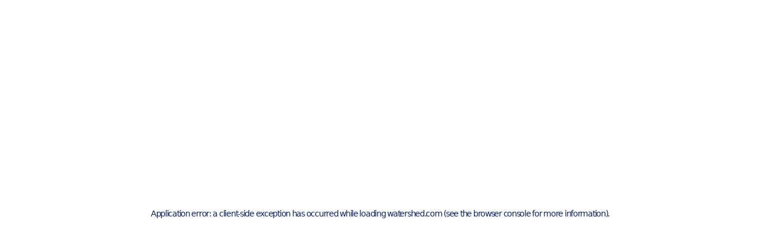

--- FILE ---
content_type: text/html; charset=utf-8
request_url: https://watershed.com/en-GB/blog/build-high-impact-climate-program
body_size: 181475
content:
<!DOCTYPE html><html lang="en-GB"><head><meta charSet="utf-8"/><meta name="viewport" content="width=device-width, initial-scale=1"/><link rel="preload" as="image" imageSrcSet="https://cdn.sanity.io/images/3ogo9b9g/production/687e9dca10b4885542e6e45999417e7c5e5fa0fd-3840x1948.png?w=3840&amp;q=75&amp;fit=clip&amp;auto=format 1x"/><link rel="stylesheet" href="/_next/static/css/cce5f6768abfd1a6.css" data-precedence="next"/><link rel="stylesheet" href="/_next/static/css/fa3a1d1b3b83b830.css" data-precedence="next"/><link rel="stylesheet" href="/_next/static/css/a31a7c122c18c84c.css" data-precedence="next"/><link rel="stylesheet" href="/_next/static/css/768eaf236b85119a.css" data-precedence="next"/><link rel="stylesheet" href="/_next/static/css/e8d90719e65316ce.css" data-precedence="next"/><link rel="stylesheet" href="/_next/static/css/b8e302d41b271438.css" data-precedence="next"/><link rel="stylesheet" href="/_next/static/css/3dd0ca75da29ab67.css" data-precedence="next"/><link rel="stylesheet" href="/_next/static/css/79c249eb87487999.css" data-precedence="next"/><link rel="stylesheet" href="/_next/static/css/fa6af189663a90fc.css" data-precedence="next"/><link rel="stylesheet" href="/_next/static/css/030331a81dad092c.css" data-precedence="next"/><link rel="stylesheet" href="/_next/static/css/59a43e6a77750420.css" data-precedence="next"/><link rel="stylesheet" href="/_next/static/css/1a28eaf09f3e9c88.css" data-precedence="next"/><link rel="preload" as="script" fetchPriority="low" href="/_next/static/chunks/webpack-fb8f5543f14c6875.js"/><script src="/_next/static/chunks/9a035205-ab9919fa9f3f370c.js" async=""></script><script src="/_next/static/chunks/9314-c498f225545d25b7.js" async=""></script><script src="/_next/static/chunks/main-app-57eb19ffb0589715.js" async=""></script><script src="/_next/static/chunks/ec6990fe-76bafa3257ee6dad.js" async=""></script><script src="/_next/static/chunks/eef9e134-82004d04f748859b.js" async=""></script><script src="/_next/static/chunks/943093ca-eb9cbf5f6c8c0d41.js" async=""></script><script src="/_next/static/chunks/1867-f8f4f6fd12ef1692.js" async=""></script><script src="/_next/static/chunks/9238-315b2d79e0ea5310.js" async=""></script><script src="/_next/static/chunks/8656-8b9ee4ff511df6de.js" async=""></script><script src="/_next/static/chunks/9612-9906ba8b7c05ec1b.js" async=""></script><script src="/_next/static/chunks/1193-02fc006b0a0c2bf2.js" async=""></script><script src="/_next/static/chunks/4617-80e8b5e211d92717.js" async=""></script><script src="/_next/static/chunks/9968-edf517aad0fa79c3.js" async=""></script><script src="/_next/static/chunks/8242-be4b97416815d93e.js" async=""></script><script src="/_next/static/chunks/3152-b01f56a072dffe73.js" async=""></script><script src="/_next/static/chunks/1913-74c64c2ecf62ba72.js" async=""></script><script src="/_next/static/chunks/7008-797549d81c268791.js" async=""></script><script src="/_next/static/chunks/5541-2631b68b0a917576.js" async=""></script><script src="/_next/static/chunks/1665-e8ab690fa10fa0f2.js" async=""></script><script src="/_next/static/chunks/1314-cef250d9932a3cf9.js" async=""></script><script src="/_next/static/chunks/5766-ce7e310d38f115fb.js" async=""></script><script src="/_next/static/chunks/6043-9a5c6b892c0413e7.js" async=""></script><script src="/_next/static/chunks/4912-fdb9df6fea6afc23.js" async=""></script><script src="/_next/static/chunks/3192-a0b24efb09a15ccb.js" async=""></script><script src="/_next/static/chunks/app/%5Blocale%5D/%5B...path%5D/page-df44d5d5f6d2f4e9.js" async=""></script><script src="/_next/static/chunks/6428-eba8f5f5a7609b1b.js" async=""></script><script src="/_next/static/chunks/app/%5Blocale%5D/layout-a5641c48cc01f6e4.js" async=""></script><link rel="preload" href="https://js.hsforms.net/forms/v2.js" as="script"/><link rel="preload" href="https://www.googletagmanager.com/gtm.js?id=GTM-NMNN6MX" as="script"/><meta name="next-size-adjust" content=""/><meta http-equiv="x-ua-compatible" content="ie=edge; chrome=1"/><link rel="preconnect" href="https://cdn.sanity.io"/><noscript><style>img[data-loaded="false"] { opacity: 1 !important; }</style></noscript><script type="application/ld+json">{"@context":"https://schema.org","@type":"Organization","name":"Watershed","url":"https://watershed.com","logo":{"@type":"ImageObject","url":"https://watershed.com/favicon.svg"},"contactPoint":[{"@type":"ContactPoint","email":"contact@watershed.com","contactType":"customer support","url":"https://watershed.com"}]}</script><script type="application/ld+json">{"@context":"http://schema.org","@type":"WebSite","@id":"#website","url":"https://watershed.com/","name":"Watershed","potentialAction":{"@type":"SearchAction","target":"https://watershed.com/blog/search?q={search_term_string}","query-input":"required name=search_term_string"}}</script><script src="/_next/static/chunks/polyfills-42372ed130431b0a.js" noModule=""></script></head><body class="__variable_da5535 __variable_2ce486 __variable_ae6c5c"><div hidden=""><!--$?--><template id="B:0"></template><!--/$--></div><div><script>self.__wrap_n=self.__wrap_n||(self.CSS&&CSS.supports("text-wrap","balance")?1:2);self.__wrap_b=(a,b,c)=>{let d=null==(c=c||document.querySelector(`[data-br="${a}"]`))?void 0:c.parentElement;if(!d)return;let e=a=>c.style.maxWidth=a+"px";c.style.maxWidth="";let f=d.clientWidth,g=d.clientHeight,h=f/2-.25,i=f+.5,j;if(f){for(e(h),h=Math.max(c.scrollWidth,h);h+1<i;)e(j=Math.round((h+i)/2)),d.clientHeight===g?i=j:h=j;e(i*b+f*(1-b))}c.__wrap_o||"undefined"!=typeof ResizeObserver&&(c.__wrap_o=new ResizeObserver(()=>{self.__wrap_b(0,+c.dataset.brr,c)})).observe(d)};</script><script type="application/ld+json">{"@context":"https://schema.org","@type":"BreadcrumbList","itemListElement":[{"@type":"ListItem","position":1,"name":"Home","item":"https://watershed.com"},{"@type":"ListItem","position":2,"name":"Blog","item":"https://watershed.com/blog"},{"@type":"ListItem","position":3,"name":"Introducing the guide to building a high-impact climate program"}]}</script><script type="application/ld+json">{"@context":"https://schema.org","@type":["SoftwareApplication"],"name":"Watershed Climate Platform","alternateName":"Watershed","description":"Decarbonise your business. Measure, report and act on your sustainability data in one complete platform.","url":"https://watershed.com/blog/build-high-impact-climate-program","operatingSystem":"Web","applicationCategory":"BusinessApplication","applicationSubCategory":"Sustainability & Carbon Management","brand":{"@type":"Brand","name":"Watershed","url":"https://watershed.com"},"audience":{"@type":"Audience","audienceType":"Enterprise, Mid-market"},"award":"Named a Leader in The Verdantix Green Quadrant™: ESG & Sustainability Reporting Software, 2025","countryOfOrigin":{"@type":"Country","name":"United States of America"},"inLanguage":"en-gb"}</script><nav aria-label="Main" data-orientation="horizontal" dir="ltr" class="navbar Navbar_navbar__xTQjx Navbar_isTranslucent__0ouDB Navbar_isInvertedDesktop__VBD4Z Navbar_isSticky__Uwj3_" style="--color-link:var(--color-midnight)"><div class="Navbar_linesContainer__H6Wfu"><div class="Navbar_lines__GCjTM"></div></div><div class="Navbar_navRoot__bqLAu"><span class="Navbar_logoWrapper__ZUfBO"><a tabindex="0" data-track-id="navbar.navbar-logo" class="Navbar_logo__INhgK" href="/en-GB"><svg width="170" height="36" viewBox="0 0 131 28" fill="none" xmlns="http://www.w3.org/2000/svg" role="img" aria-label="Watershed logo"><g fill="currentColor"><path d="M53.2404 20.5495C51.186 20.5495 49.5811 19.3778 49.5811 17.163C49.5811 14.7395 51.507 13.8086 53.6095 13.8086H55.3268C56.3861 13.8086 56.8676 13.3913 56.8676 12.6531C56.8676 11.6901 55.9848 11.2247 54.8453 11.2247C53.4811 11.2247 52.6144 11.8827 52.5342 13.0543H49.9983C50.1588 10.7753 51.6354 9.29871 54.8132 9.29871C57.991 9.29871 59.291 10.8395 59.291 12.9741V17.5161C59.291 18.0297 59.4836 18.2223 59.9972 18.2223H60.3985V20.2124H58.7454C57.5898 20.2124 56.9478 19.6346 56.9478 18.6396V18.2383H56.9157C56.2416 19.8112 54.8774 20.5495 53.2404 20.5495ZM53.9947 18.5914C55.4391 18.5914 56.8676 17.6926 56.8676 15.4938V14.5148H56.8355C56.5145 15.1728 55.8885 15.4938 54.7972 15.542L54.0107 15.5741C52.7428 15.6062 52.1971 16.2482 52.1971 17.0827C52.1971 17.9173 52.7428 18.6075 54.0107 18.6075L53.9947 18.5914Z"></path><path d="M62.051 17.3556V11.6259H60.0127V9.63575H62.051V6.74683H64.4905V9.63575H67.6844V11.6259H64.4905V17.0025C64.4905 17.9013 64.956 18.2544 65.7584 18.2544H67.7325V20.2445H64.9239C63.03 20.2445 62.0349 19.2976 62.0349 17.3716L62.051 17.3556Z"></path><path d="M68.3262 14.932C68.3262 11.4172 70.5089 9.3147 73.5583 9.3147C76.6078 9.3147 78.646 11.1283 78.646 14.5308V15.6222H70.9102C70.9904 17.4358 72.0015 18.6235 73.6225 18.6235C74.7942 18.6235 75.6769 17.9815 76.0139 16.9703H78.5177C78.0522 19.0889 76.2065 20.5494 73.5904 20.5494C70.4608 20.5494 68.3422 18.4309 68.3422 14.932H68.3262ZM76.2065 13.8728C76.2065 12.332 75.2756 11.2406 73.6225 11.2406C71.9694 11.2406 71.0867 12.3962 70.9262 13.8728H76.2065Z"></path><path d="M80.3154 9.6355H82.7068V11.3047H82.7389C83.2365 10.2454 83.9105 9.6355 85.3229 9.6355H86.3501V11.6256H84.8896C83.4291 11.6256 82.755 12.4121 82.755 14.1454V20.2282H80.3315V9.6355H80.3154Z"></path><path d="M86.9272 16.7136H89.4309C89.4951 18.0457 90.3297 18.6234 91.5816 18.6234C92.8334 18.6234 93.6038 18.0136 93.6038 17.0666C93.6038 16.2321 93.0902 15.7345 91.7742 15.7345H90.6186C88.4037 15.7345 87.1198 14.5148 87.1198 12.7333C87.1198 10.711 88.7568 9.3147 91.5334 9.3147C94.31 9.3147 95.947 10.8234 96.0112 13.0703H93.5236C93.4594 11.8826 92.8174 11.2406 91.5174 11.2406C90.3618 11.2406 89.6556 11.7863 89.6556 12.653C89.6556 13.4394 90.2494 13.8246 91.2285 13.8246H92.4964C95.0322 13.8246 96.1878 15.253 96.1878 16.9864C96.1878 19.0889 94.5347 20.5654 91.5816 20.5654C88.6284 20.5654 86.9753 19.0568 86.9111 16.7296L86.9272 16.7136Z"></path><path d="M97.873 6.77881H100.297V9.50724C100.297 9.98872 100.297 10.3579 100.264 11.2566H100.297C100.858 10.1011 101.95 9.31464 103.474 9.31464C105.641 9.31464 107.134 10.8233 107.134 13.3912V20.2284H104.71V13.8727C104.71 11.9789 103.908 11.2566 102.704 11.2566C101.5 11.2566 100.297 12.0431 100.297 14.1616V20.2284H97.873V6.77881Z"></path><path d="M108.787 14.932C108.787 11.4172 110.954 9.3147 114.019 9.3147C117.085 9.3147 119.107 11.1283 119.107 14.5308V15.6222H111.371C111.451 17.4358 112.462 18.6235 114.083 18.6235C115.255 18.6235 116.138 17.9815 116.475 16.9703H118.979C118.513 19.0889 116.667 20.5494 114.051 20.5494C110.906 20.5494 108.803 18.4309 108.803 14.932H108.787ZM116.667 13.8728C116.667 12.332 115.737 11.2406 114.083 11.2406C112.43 11.2406 111.548 12.3962 111.387 13.8728H116.667Z"></path><path d="M120.311 14.932C120.311 11.2566 122.557 9.31464 125.029 9.31464C126.65 9.31464 127.934 10.1492 128.576 11.4974H128.608C128.576 11.1282 128.576 10.8073 128.576 10.4221V6.77881H131V20.2283H128.592V19.5222C128.592 19.137 128.592 18.7839 128.608 18.3826H128.576C127.934 19.7308 126.65 20.5654 125.029 20.5654C122.557 20.5654 120.311 18.6234 120.311 14.948V14.932ZM125.751 18.6234C127.517 18.6234 128.576 17.1629 128.576 14.932C128.576 12.7011 127.517 11.2406 125.751 11.2406C123.986 11.2406 122.911 12.7011 122.911 14.932C122.911 17.1629 123.97 18.6234 125.751 18.6234Z"></path><path d="M48.3637 6.6665L44.1105 16.6975H44.0624L39.8413 6.6665H37.0166L43.0994 20.1321H45.0895L51.1563 6.6665H48.3637Z"></path><path d="M39.9861 11.7703L37.6589 17.2432H37.6268L33.3897 6.6665H30.5811L36.6638 20.1321H38.6379L41.3664 14.0654L39.9861 11.7863V11.7703Z"></path></g><g class="mark" stroke="var(--color-logo)"><path d="M1.57812 11.7096C2.76167 10.4704 4.04899 8.34795 8.7383 9.45263C14.241 10.748 14.0811 16.734 18.7171 18.548C24.4077 20.7742 25.4847 16.3442 25.4847 16.3442" stroke-width="2.30806" stroke-miterlimit="10"></path><path d="M13.5393 25.833C20.3334 25.833 25.8412 20.327 25.8412 13.5349C25.8412 6.74278 20.3334 1.23669 13.5393 1.23669C6.74508 1.23669 1.2373 6.74278 1.2373 13.5349C1.2373 20.327 6.74508 25.833 13.5393 25.833Z" stroke-width="2.3349" stroke-miterlimit="10"></path><path d="M13.6278 25.8331C16.9981 25.8331 19.7303 20.3382 19.7303 13.5598C19.7303 6.78153 16.9981 1.28662 13.6278 1.28662C10.2575 1.28662 7.52539 6.78153 7.52539 13.5598C7.52539 20.3382 10.2575 25.8331 13.6278 25.8331Z" stroke-width="2.32112" stroke-miterlimit="10"></path><path d="M13.5391 1.23401V25.8331" stroke-width="2.32112" stroke-miterlimit="10"></path></g></svg></a></span><div style="position:relative"><ul data-orientation="horizontal" dir="ltr"><li><button id="radix-_R_4lubspaivb_-trigger-Platform" data-state="closed" aria-expanded="false" aria-controls="radix-_R_4lubspaivb_-content-Platform" data-radix-collection-item="">Platform<svg width="18" height="18" viewBox="0 0 24 24" fill="currentColor" xmlns="http://www.w3.org/2000/svg" class="Navbar_disclosureTriangle__jvZ0J" aria-hidden="true"><path d="M5.29289 8.29289C5.68342 7.90237 6.31658 7.90237 6.70711 8.29289L12 13.5858L17.2929 8.29289C17.6834 7.90237 18.3166 7.90237 18.7071 8.29289C19.0976 8.68342 19.0976 9.31658 18.7071 9.70711L12.7071 15.7071C12.3166 16.0976 11.6834 16.0976 11.2929 15.7071L5.29289 9.70711C4.90237 9.31658 4.90237 8.68342 5.29289 8.29289Z"></path></svg></button></li><li><button id="radix-_R_4lubspaivb_-trigger-Solutions" data-state="closed" aria-expanded="false" aria-controls="radix-_R_4lubspaivb_-content-Solutions" data-radix-collection-item="">Solutions<svg width="18" height="18" viewBox="0 0 24 24" fill="currentColor" xmlns="http://www.w3.org/2000/svg" class="Navbar_disclosureTriangle__jvZ0J" aria-hidden="true"><path d="M5.29289 8.29289C5.68342 7.90237 6.31658 7.90237 6.70711 8.29289L12 13.5858L17.2929 8.29289C17.6834 7.90237 18.3166 7.90237 18.7071 8.29289C19.0976 8.68342 19.0976 9.31658 18.7071 9.70711L12.7071 15.7071C12.3166 16.0976 11.6834 16.0976 11.2929 15.7071L5.29289 9.70711C4.90237 9.31658 4.90237 8.68342 5.29289 8.29289Z"></path></svg></button></li><li><a class="" href="/en-GB/customers">Customers</a></li><li><button id="radix-_R_4lubspaivb_-trigger-Resources" data-state="closed" aria-expanded="false" aria-controls="radix-_R_4lubspaivb_-content-Resources" data-radix-collection-item="">Resources<svg width="18" height="18" viewBox="0 0 24 24" fill="currentColor" xmlns="http://www.w3.org/2000/svg" class="Navbar_disclosureTriangle__jvZ0J" aria-hidden="true"><path d="M5.29289 8.29289C5.68342 7.90237 6.31658 7.90237 6.70711 8.29289L12 13.5858L17.2929 8.29289C17.6834 7.90237 18.3166 7.90237 18.7071 8.29289C19.0976 8.68342 19.0976 9.31658 18.7071 9.70711L12.7071 15.7071C12.3166 16.0976 11.6834 16.0976 11.2929 15.7071L5.29289 9.70711C4.90237 9.31658 4.90237 8.68342 5.29289 8.29289Z"></path></svg></button></li></ul></div><a class="Navbar_actionLink___G_Cg" data-track-id="navbar.dashboard" href="https://dashboard.watershedclimate.com">Sign in</a><a class="Navbar_actionLink___G_Cg Navbar_primary__IS76s f-w-600" data-track-id="navbar.contact" href="/en-GB/demo">Request a demo</a><div style="position:relative"><ul data-orientation="horizontal" class="Navbar_langList__KyLcZ" dir="ltr"><li><button id="radix-_R_4lubspaivb_-trigger-en-GB" data-state="closed" aria-expanded="false" aria-controls="radix-_R_4lubspaivb_-content-en-GB" class="Navbar_langTrigger__GyKdh" data-radix-collection-item="">EN (GB)<svg width="18" height="18" viewBox="0 0 24 24" fill="currentColor" xmlns="http://www.w3.org/2000/svg" class="Navbar_disclosureTriangle__jvZ0J" aria-hidden="true"><path d="M5.29289 8.29289C5.68342 7.90237 6.31658 7.90237 6.70711 8.29289L12 13.5858L17.2929 8.29289C17.6834 7.90237 18.3166 7.90237 18.7071 8.29289C19.0976 8.68342 19.0976 9.31658 18.7071 9.70711L12.7071 15.7071C12.3166 16.0976 11.6834 16.0976 11.2929 15.7071L5.29289 9.70711C4.90237 9.31658 4.90237 8.68342 5.29289 8.29289Z"></path></svg></button></li></ul></div><button type="button" aria-haspopup="dialog" aria-expanded="false" aria-controls="radix-_R_1iklubspaivb_" data-state="closed" class="Navbar_navOverflowTrigger__E4WeR" title="Menu"><svg width="48" height="48" viewBox="0 0 48 48" fill="var(--color-link, var(--color-midnight))" xmlns="http://www.w3.org/2000/svg" aria-hidden="true"><path d="M40.0073 13H8.00732V14.9995H40.0073V13Z"></path><path d="M8.00732 23H40.0073V24.9995H8.00732V23Z"></path><path d="M8.00732 33H40.0073V34.9995H8.00732V33Z"></path></svg></button></div><style>
        :root {
          --nav-height: 73px;
          --nav-menu-height: 0px;
          --lang-menu-width: 145px;
        }
        /* Revert Radix style when nav is open on mobile */
        body[style] {
          overflow: unset !important;
        }
      </style></nav><section class="heroBanner_heroBanner__wntp_"><div class="container heroBanner_container__ZFogG"><div class="heroBanner_content__lC7Ve"><div class="heroBanner_breadcrumbs__l5TPN"><a href="/en-GB/blog">All / </a><a href="/en-GB/category/guides"><strong>Guides</strong></a></div><h1 class="h1"><span data-br="_R_14mlubspaivb_" data-brr="0.61" style="display:inline-block;vertical-align:top;text-decoration:inherit;text-wrap:balance">Introducing the guide to building a high-impact climate program</span><script>self.__wrap_n!=1&&self.__wrap_b("_R_14mlubspaivb_",0.61)</script></h1><time dateTime="2022-09-12" class="mono">September 12, 2022</time></div><div class="heroBanner_imageWrapper__90Wvh"><img alt="upside down mountain graph - how to build a high-impact climate program" width="3840" height="1948" decoding="async" data-nimg="1" style="color:transparent" srcSet="https://cdn.sanity.io/images/3ogo9b9g/production/687e9dca10b4885542e6e45999417e7c5e5fa0fd-3840x1948.png?w=3840&amp;q=75&amp;fit=clip&amp;auto=format 1x" src="https://cdn.sanity.io/images/3ogo9b9g/production/687e9dca10b4885542e6e45999417e7c5e5fa0fd-3840x1948.png?w=3840&amp;q=75&amp;fit=clip&amp;auto=format"/></div></div></section><main class="BlogPostTemplate_root__PZg9l" data-toc="false"><article class="BlogPostTemplate_content__J9sSH blog-post"><div id="introduction" class="on-page-anchor"></div><p>The rules of doing business have changed. Customers, employees, and investors around the world are paying closer attention to the actions companies take—not just the words they say—on climate. The world is demanding climate action—and how companies approach this challenge will determine their future success.</p><p>It can be hard to know where to start. Companies must navigate a complex and ever-changing web of policy, regulation, and science, along with the growing pressure to show results—all while continuing to meet your quarterly growth targets.</p><p>But there’s hope! At Watershed, we believe that meaningful impact starts at the ground level, with the decisions made every day, in every company around the world. Our uniquely impact-driven approach to climate programs has enabled industry leaders like Stripe, Airbnb, Twitter, and Walmart to develop world-class climate programs that deliver both positive climate impact and business value.</p><p>Today, we’re releasing our first-ever <a href="/en-GB/guides/how-to-build-a-climate-program">guide to building a high-impact climate program</a>.</p><p>In this guide, you&#x27;ll learn the three main components of a high-impact climate program:</p><ol><li><strong>Measuring your footprint</strong>, starting with granular data collection, processing, and analyzing for actionable insights</li><li><strong>Reporting your progress</strong>, from sharing climate progress across your organization and stakeholders to complying with regulatory requirements</li><li><strong>Turning insights into action</strong>, from quick wins (like switching to clean power) to medium- and long-term strategies that scale with you</li></ol><p>You’ll also get comprehensive data on the business value associated with climate action, from investment premiums to product growth and employee retention. And, of course, we’ll share real-world case studies of companies whose climate programs are leading the way.</p><p><a href="/en-GB/guides/how-to-build-a-climate-program">Download our guide today</a> to build a climate program that delivers real impact — and when you’re ready for a partner on your climate journey, <a href="/en-GB/demo">give us a call</a>.</p></article></main><div class="OutroNewsletterForm_root__3UpCa"><div class="OutroNewsletterForm_content__O1Jef"><h2 class="h5 font-serif f-w-600">Stay up to date</h2><p style="max-width:33ch">Get the latest from Watershed, from policy updates to in-depth climate guides.</p><div class="OutroNewsletterForm_form__mOaWK" id="details-signup-form" data-formid="a7d7dbfa-b5ac-471e-b31d-cd6364e34bd1"><div style="padding:1rem;text-align:center">Loading form...</div></div></div></div><section class="page-links PageLinks_root__1vM_k PageLinks_default__2lAca"><div class="container PageLinks_container__kXCZQ"><div class="PageLinks_sliderWrapper__KhBEX"><div class="keen-slider PageLinks_slider__gQOHt"><a class="keen-slider__slide PageLinks_card__O9LnQ" href="/en-GB/blog/scope-3-estimation"><div class="PageLinks_cardInner__Svlmt" style="--slide-index:0"><figure class="PageLinks_cardMedia__oYJfC"><img alt="image of robotic arms in a factory" loading="lazy" width="377" height="197" decoding="async" data-nimg="1" style="color:transparent;background-size:cover;background-position:50% 50%;background-repeat:no-repeat;background-image:url(&quot;data:image/svg+xml;charset=utf-8,%3Csvg xmlns=&#x27;http://www.w3.org/2000/svg&#x27; viewBox=&#x27;0 0 377 197&#x27;%3E%3Cfilter id=&#x27;b&#x27; color-interpolation-filters=&#x27;sRGB&#x27;%3E%3CfeGaussianBlur stdDeviation=&#x27;20&#x27;/%3E%3CfeColorMatrix values=&#x27;1 0 0 0 0 0 1 0 0 0 0 0 1 0 0 0 0 0 100 -1&#x27; result=&#x27;s&#x27;/%3E%3CfeFlood x=&#x27;0&#x27; y=&#x27;0&#x27; width=&#x27;100%25&#x27; height=&#x27;100%25&#x27;/%3E%3CfeComposite operator=&#x27;out&#x27; in=&#x27;s&#x27;/%3E%3CfeComposite in2=&#x27;SourceGraphic&#x27;/%3E%3CfeGaussianBlur stdDeviation=&#x27;20&#x27;/%3E%3C/filter%3E%3Cimage width=&#x27;100%25&#x27; height=&#x27;100%25&#x27; x=&#x27;0&#x27; y=&#x27;0&#x27; preserveAspectRatio=&#x27;none&#x27; style=&#x27;filter: url(%23b);&#x27; href=&#x27;[data-uri]&#x27;/%3E%3C/svg%3E&quot;)" sizes="(max-width: 620px) 100vw, 377px" srcSet="https://cdn.sanity.io/images/3ogo9b9g/production/9cd7e2c5d4df06b5159df6b71c48815548400a2b-1920x960.png?rect=43,0,1834,960&amp;w=640&amp;h=335&amp;q=72&amp;auto=format 640w, https://cdn.sanity.io/images/3ogo9b9g/production/9cd7e2c5d4df06b5159df6b71c48815548400a2b-1920x960.png?rect=42,0,1837,960&amp;w=750&amp;h=392&amp;q=72&amp;auto=format 750w, https://cdn.sanity.io/images/3ogo9b9g/production/9cd7e2c5d4df06b5159df6b71c48815548400a2b-1920x960.png?rect=42,0,1836,960&amp;w=828&amp;h=433&amp;q=72&amp;auto=format 828w, https://cdn.sanity.io/images/3ogo9b9g/production/9cd7e2c5d4df06b5159df6b71c48815548400a2b-1920x960.png?rect=43,0,1835,960&amp;w=1080&amp;h=565&amp;q=72&amp;auto=format 1080w, https://cdn.sanity.io/images/3ogo9b9g/production/9cd7e2c5d4df06b5159df6b71c48815548400a2b-1920x960.png?rect=43,0,1834,960&amp;w=1200&amp;h=628&amp;q=72&amp;auto=format 1200w, https://cdn.sanity.io/images/3ogo9b9g/production/9cd7e2c5d4df06b5159df6b71c48815548400a2b-1920x960.png?rect=42,0,1836,960&amp;w=1920&amp;h=1004&amp;q=72&amp;auto=format 1920w, https://cdn.sanity.io/images/3ogo9b9g/production/9cd7e2c5d4df06b5159df6b71c48815548400a2b-1920x960.png?rect=42,0,1836,960&amp;w=2048&amp;h=1071&amp;q=72&amp;auto=format 2048w, https://cdn.sanity.io/images/3ogo9b9g/production/9cd7e2c5d4df06b5159df6b71c48815548400a2b-1920x960.png?rect=42,0,1837,960&amp;w=3840&amp;h=2007&amp;q=72&amp;auto=format 3840w" src="https://cdn.sanity.io/images/3ogo9b9g/production/9cd7e2c5d4df06b5159df6b71c48815548400a2b-1920x960.png?rect=42,0,1837,960&amp;w=3840&amp;h=2007&amp;q=72&amp;auto=format"/></figure><div class="PageLinks_cardContent__EdB4W"><p class="eyebrow mono text-cobalt-core PageLinks_cardEyebrow__O7s_9">Guide</p><h2 class="h5 PageLinks_cardTitle__SFb0H">How to calculate scope three emissions</h2><div class="PageLinks_cardArrow__i8gRb"><span class="Icon_root__3_cAk" style="--icon:url(/icons/ArrowRight.svg);--fill:var(--color-cobalt-core);--size:24px"></span></div></div></div></a><a class="keen-slider__slide PageLinks_card__O9LnQ" href="/en-GB/blog/eeio-guidance"><div class="PageLinks_cardInner__Svlmt" style="--slide-index:1"><figure class="PageLinks_cardMedia__oYJfC"><img alt="KPMG and Watershed (co-authors of this advice article)" loading="lazy" width="377" height="197" decoding="async" data-nimg="1" style="color:transparent;background-size:cover;background-position:50% 50%;background-repeat:no-repeat;background-image:url(&quot;data:image/svg+xml;charset=utf-8,%3Csvg xmlns=&#x27;http://www.w3.org/2000/svg&#x27; viewBox=&#x27;0 0 377 197&#x27;%3E%3Cfilter id=&#x27;b&#x27; color-interpolation-filters=&#x27;sRGB&#x27;%3E%3CfeGaussianBlur stdDeviation=&#x27;20&#x27;/%3E%3CfeColorMatrix values=&#x27;1 0 0 0 0 0 1 0 0 0 0 0 1 0 0 0 0 0 100 -1&#x27; result=&#x27;s&#x27;/%3E%3CfeFlood x=&#x27;0&#x27; y=&#x27;0&#x27; width=&#x27;100%25&#x27; height=&#x27;100%25&#x27;/%3E%3CfeComposite operator=&#x27;out&#x27; in=&#x27;s&#x27;/%3E%3CfeComposite in2=&#x27;SourceGraphic&#x27;/%3E%3CfeGaussianBlur stdDeviation=&#x27;20&#x27;/%3E%3C/filter%3E%3Cimage width=&#x27;100%25&#x27; height=&#x27;100%25&#x27; x=&#x27;0&#x27; y=&#x27;0&#x27; preserveAspectRatio=&#x27;none&#x27; style=&#x27;filter: url(%23b);&#x27; href=&#x27;[data-uri]&#x27;/%3E%3C/svg%3E&quot;)" sizes="(max-width: 620px) 100vw, 377px" srcSet="https://cdn.sanity.io/images/3ogo9b9g/production/3e78ab4929c11390eb36ef188d49dbb2a0c0f84e-1920x960.png?rect=43,0,1834,960&amp;w=640&amp;h=335&amp;q=72&amp;auto=format 640w, https://cdn.sanity.io/images/3ogo9b9g/production/3e78ab4929c11390eb36ef188d49dbb2a0c0f84e-1920x960.png?rect=42,0,1837,960&amp;w=750&amp;h=392&amp;q=72&amp;auto=format 750w, https://cdn.sanity.io/images/3ogo9b9g/production/3e78ab4929c11390eb36ef188d49dbb2a0c0f84e-1920x960.png?rect=42,0,1836,960&amp;w=828&amp;h=433&amp;q=72&amp;auto=format 828w, https://cdn.sanity.io/images/3ogo9b9g/production/3e78ab4929c11390eb36ef188d49dbb2a0c0f84e-1920x960.png?rect=43,0,1835,960&amp;w=1080&amp;h=565&amp;q=72&amp;auto=format 1080w, https://cdn.sanity.io/images/3ogo9b9g/production/3e78ab4929c11390eb36ef188d49dbb2a0c0f84e-1920x960.png?rect=43,0,1834,960&amp;w=1200&amp;h=628&amp;q=72&amp;auto=format 1200w, https://cdn.sanity.io/images/3ogo9b9g/production/3e78ab4929c11390eb36ef188d49dbb2a0c0f84e-1920x960.png?rect=42,0,1836,960&amp;w=1920&amp;h=1004&amp;q=72&amp;auto=format 1920w, https://cdn.sanity.io/images/3ogo9b9g/production/3e78ab4929c11390eb36ef188d49dbb2a0c0f84e-1920x960.png?rect=42,0,1836,960&amp;w=2048&amp;h=1071&amp;q=72&amp;auto=format 2048w, https://cdn.sanity.io/images/3ogo9b9g/production/3e78ab4929c11390eb36ef188d49dbb2a0c0f84e-1920x960.png?rect=42,0,1837,960&amp;w=3840&amp;h=2007&amp;q=72&amp;auto=format 3840w" src="https://cdn.sanity.io/images/3ogo9b9g/production/3e78ab4929c11390eb36ef188d49dbb2a0c0f84e-1920x960.png?rect=42,0,1837,960&amp;w=3840&amp;h=2007&amp;q=72&amp;auto=format"/></figure><div class="PageLinks_cardContent__EdB4W"><p class="eyebrow mono text-cobalt-core PageLinks_cardEyebrow__O7s_9">Guide</p><h2 class="h5 PageLinks_cardTitle__SFb0H">Guidance on the use of EEIO models for spend-based carbon accounting </h2><div class="PageLinks_cardArrow__i8gRb"><span class="Icon_root__3_cAk" style="--icon:url(/icons/ArrowRight.svg);--fill:var(--color-cobalt-core);--size:24px"></span></div></div></div></a><a class="keen-slider__slide PageLinks_card__O9LnQ" href="/en-GB/blog/csrd-top-ten-questions"><div class="PageLinks_cardInner__Svlmt" style="--slide-index:2"><figure class="PageLinks_cardMedia__oYJfC"><img alt="What are common questions around CSRD " loading="lazy" width="377" height="197" decoding="async" data-nimg="1" style="color:transparent;background-size:cover;background-position:50% 50%;background-repeat:no-repeat;background-image:url(&quot;data:image/svg+xml;charset=utf-8,%3Csvg xmlns=&#x27;http://www.w3.org/2000/svg&#x27; viewBox=&#x27;0 0 377 197&#x27;%3E%3Cfilter id=&#x27;b&#x27; color-interpolation-filters=&#x27;sRGB&#x27;%3E%3CfeGaussianBlur stdDeviation=&#x27;20&#x27;/%3E%3CfeColorMatrix values=&#x27;1 0 0 0 0 0 1 0 0 0 0 0 1 0 0 0 0 0 100 -1&#x27; result=&#x27;s&#x27;/%3E%3CfeFlood x=&#x27;0&#x27; y=&#x27;0&#x27; width=&#x27;100%25&#x27; height=&#x27;100%25&#x27;/%3E%3CfeComposite operator=&#x27;out&#x27; in=&#x27;s&#x27;/%3E%3CfeComposite in2=&#x27;SourceGraphic&#x27;/%3E%3CfeGaussianBlur stdDeviation=&#x27;20&#x27;/%3E%3C/filter%3E%3Cimage width=&#x27;100%25&#x27; height=&#x27;100%25&#x27; x=&#x27;0&#x27; y=&#x27;0&#x27; preserveAspectRatio=&#x27;none&#x27; style=&#x27;filter: url(%23b);&#x27; href=&#x27;[data-uri]&#x27;/%3E%3C/svg%3E&quot;)" sizes="(max-width: 620px) 100vw, 377px" srcSet="https://cdn.sanity.io/images/3ogo9b9g/production/19ea2f708ebf3cbdcf4bbefd08b20da162cacc29-1920x974.png?rect=30,0,1861,974&amp;w=640&amp;h=335&amp;q=72&amp;auto=format 640w, https://cdn.sanity.io/images/3ogo9b9g/production/19ea2f708ebf3cbdcf4bbefd08b20da162cacc29-1920x974.png?rect=28,0,1864,974&amp;w=750&amp;h=392&amp;q=72&amp;auto=format 750w, https://cdn.sanity.io/images/3ogo9b9g/production/19ea2f708ebf3cbdcf4bbefd08b20da162cacc29-1920x974.png?rect=29,0,1863,974&amp;w=828&amp;h=433&amp;q=72&amp;auto=format 828w, https://cdn.sanity.io/images/3ogo9b9g/production/19ea2f708ebf3cbdcf4bbefd08b20da162cacc29-1920x974.png?rect=29,0,1862,974&amp;w=1080&amp;h=565&amp;q=72&amp;auto=format 1080w, https://cdn.sanity.io/images/3ogo9b9g/production/19ea2f708ebf3cbdcf4bbefd08b20da162cacc29-1920x974.png?rect=30,0,1861,974&amp;w=1200&amp;h=628&amp;q=72&amp;auto=format 1200w, https://cdn.sanity.io/images/3ogo9b9g/production/19ea2f708ebf3cbdcf4bbefd08b20da162cacc29-1920x974.png?rect=29,0,1863,974&amp;w=1920&amp;h=1004&amp;q=72&amp;auto=format 1920w, https://cdn.sanity.io/images/3ogo9b9g/production/19ea2f708ebf3cbdcf4bbefd08b20da162cacc29-1920x974.png?rect=29,0,1863,974&amp;w=2048&amp;h=1071&amp;q=72&amp;auto=format 2048w, https://cdn.sanity.io/images/3ogo9b9g/production/19ea2f708ebf3cbdcf4bbefd08b20da162cacc29-1920x974.png?rect=28,0,1864,974&amp;w=3840&amp;h=2007&amp;q=72&amp;auto=format 3840w" src="https://cdn.sanity.io/images/3ogo9b9g/production/19ea2f708ebf3cbdcf4bbefd08b20da162cacc29-1920x974.png?rect=28,0,1864,974&amp;w=3840&amp;h=2007&amp;q=72&amp;auto=format"/></figure><div class="PageLinks_cardContent__EdB4W"><p class="eyebrow mono text-cobalt-core PageLinks_cardEyebrow__O7s_9">Guide</p><h2 class="h5 PageLinks_cardTitle__SFb0H">CSRD FAQs, answered</h2><div class="PageLinks_cardArrow__i8gRb"><span class="Icon_root__3_cAk" style="--icon:url(/icons/ArrowRight.svg);--fill:var(--color-cobalt-core);--size:24px"></span></div></div></div></a><a class="keen-slider__slide PageLinks_card__O9LnQ" href="/en-GB/blog/sdr-disclosures-a-guide-for-uk-asset-managers"><div class="PageLinks_cardInner__Svlmt" style="--slide-index:3"><figure class="PageLinks_cardMedia__oYJfC"><img alt="A collage pairing a factory tower with pipes on a cloudy day, with a vectorized map of the UK" loading="lazy" width="377" height="197" decoding="async" data-nimg="1" style="color:transparent;background-size:cover;background-position:50% 50%;background-repeat:no-repeat;background-image:url(&quot;data:image/svg+xml;charset=utf-8,%3Csvg xmlns=&#x27;http://www.w3.org/2000/svg&#x27; viewBox=&#x27;0 0 377 197&#x27;%3E%3Cfilter id=&#x27;b&#x27; color-interpolation-filters=&#x27;sRGB&#x27;%3E%3CfeGaussianBlur stdDeviation=&#x27;20&#x27;/%3E%3CfeColorMatrix values=&#x27;1 0 0 0 0 0 1 0 0 0 0 0 1 0 0 0 0 0 100 -1&#x27; result=&#x27;s&#x27;/%3E%3CfeFlood x=&#x27;0&#x27; y=&#x27;0&#x27; width=&#x27;100%25&#x27; height=&#x27;100%25&#x27;/%3E%3CfeComposite operator=&#x27;out&#x27; in=&#x27;s&#x27;/%3E%3CfeComposite in2=&#x27;SourceGraphic&#x27;/%3E%3CfeGaussianBlur stdDeviation=&#x27;20&#x27;/%3E%3C/filter%3E%3Cimage width=&#x27;100%25&#x27; height=&#x27;100%25&#x27; x=&#x27;0&#x27; y=&#x27;0&#x27; preserveAspectRatio=&#x27;none&#x27; style=&#x27;filter: url(%23b);&#x27; href=&#x27;[data-uri]&#x27;/%3E%3C/svg%3E&quot;)" sizes="(max-width: 620px) 100vw, 377px" srcSet="https://cdn.sanity.io/images/3ogo9b9g/production/9a66864023f3cf6fdf2fcce9e10ba023574cc381-1920x960.jpg?rect=43,0,1834,960&amp;w=640&amp;h=335&amp;q=72&amp;auto=format 640w, https://cdn.sanity.io/images/3ogo9b9g/production/9a66864023f3cf6fdf2fcce9e10ba023574cc381-1920x960.jpg?rect=42,0,1837,960&amp;w=750&amp;h=392&amp;q=72&amp;auto=format 750w, https://cdn.sanity.io/images/3ogo9b9g/production/9a66864023f3cf6fdf2fcce9e10ba023574cc381-1920x960.jpg?rect=42,0,1836,960&amp;w=828&amp;h=433&amp;q=72&amp;auto=format 828w, https://cdn.sanity.io/images/3ogo9b9g/production/9a66864023f3cf6fdf2fcce9e10ba023574cc381-1920x960.jpg?rect=43,0,1835,960&amp;w=1080&amp;h=565&amp;q=72&amp;auto=format 1080w, https://cdn.sanity.io/images/3ogo9b9g/production/9a66864023f3cf6fdf2fcce9e10ba023574cc381-1920x960.jpg?rect=43,0,1834,960&amp;w=1200&amp;h=628&amp;q=72&amp;auto=format 1200w, https://cdn.sanity.io/images/3ogo9b9g/production/9a66864023f3cf6fdf2fcce9e10ba023574cc381-1920x960.jpg?rect=42,0,1836,960&amp;w=1920&amp;h=1004&amp;q=72&amp;auto=format 1920w, https://cdn.sanity.io/images/3ogo9b9g/production/9a66864023f3cf6fdf2fcce9e10ba023574cc381-1920x960.jpg?rect=42,0,1836,960&amp;w=2048&amp;h=1071&amp;q=72&amp;auto=format 2048w, https://cdn.sanity.io/images/3ogo9b9g/production/9a66864023f3cf6fdf2fcce9e10ba023574cc381-1920x960.jpg?rect=42,0,1837,960&amp;w=3840&amp;h=2007&amp;q=72&amp;auto=format 3840w" src="https://cdn.sanity.io/images/3ogo9b9g/production/9a66864023f3cf6fdf2fcce9e10ba023574cc381-1920x960.jpg?rect=42,0,1837,960&amp;w=3840&amp;h=2007&amp;q=72&amp;auto=format"/></figure><div class="PageLinks_cardContent__EdB4W"><p class="eyebrow mono text-cobalt-core PageLinks_cardEyebrow__O7s_9">Guide</p><h2 class="h5 PageLinks_cardTitle__SFb0H">SDR disclosures: a guide for UK asset managers</h2><div class="PageLinks_cardArrow__i8gRb"><span class="Icon_root__3_cAk" style="--icon:url(/icons/ArrowRight.svg);--fill:var(--color-cobalt-core);--size:24px"></span></div></div></div></a><a class="keen-slider__slide PageLinks_card__O9LnQ" href="/en-GB/blog/carbon-removal-for-businesses"><div class="PageLinks_cardInner__Svlmt" style="--slide-index:4"><figure class="PageLinks_cardMedia__oYJfC"><img alt="Collage with direct carbon capture machinery" loading="lazy" width="377" height="197" decoding="async" data-nimg="1" style="color:transparent;background-size:cover;background-position:50% 50%;background-repeat:no-repeat;background-image:url(&quot;data:image/svg+xml;charset=utf-8,%3Csvg xmlns=&#x27;http://www.w3.org/2000/svg&#x27; viewBox=&#x27;0 0 377 197&#x27;%3E%3Cfilter id=&#x27;b&#x27; color-interpolation-filters=&#x27;sRGB&#x27;%3E%3CfeGaussianBlur stdDeviation=&#x27;20&#x27;/%3E%3CfeColorMatrix values=&#x27;1 0 0 0 0 0 1 0 0 0 0 0 1 0 0 0 0 0 100 -1&#x27; result=&#x27;s&#x27;/%3E%3CfeFlood x=&#x27;0&#x27; y=&#x27;0&#x27; width=&#x27;100%25&#x27; height=&#x27;100%25&#x27;/%3E%3CfeComposite operator=&#x27;out&#x27; in=&#x27;s&#x27;/%3E%3CfeComposite in2=&#x27;SourceGraphic&#x27;/%3E%3CfeGaussianBlur stdDeviation=&#x27;20&#x27;/%3E%3C/filter%3E%3Cimage width=&#x27;100%25&#x27; height=&#x27;100%25&#x27; x=&#x27;0&#x27; y=&#x27;0&#x27; preserveAspectRatio=&#x27;none&#x27; style=&#x27;filter: url(%23b);&#x27; href=&#x27;[data-uri]&#x27;/%3E%3C/svg%3E&quot;)" sizes="(max-width: 620px) 100vw, 377px" srcSet="https://cdn.sanity.io/images/3ogo9b9g/production/aee053b86930d754713ddf7284c024d5901540ff-3840x1920.png?rect=86,0,3668,1920&amp;w=640&amp;h=335&amp;q=72&amp;auto=format 640w, https://cdn.sanity.io/images/3ogo9b9g/production/aee053b86930d754713ddf7284c024d5901540ff-3840x1920.png?rect=84,0,3673,1920&amp;w=750&amp;h=392&amp;q=72&amp;auto=format 750w, https://cdn.sanity.io/images/3ogo9b9g/production/aee053b86930d754713ddf7284c024d5901540ff-3840x1920.png?rect=84,0,3672,1920&amp;w=828&amp;h=433&amp;q=72&amp;auto=format 828w, https://cdn.sanity.io/images/3ogo9b9g/production/aee053b86930d754713ddf7284c024d5901540ff-3840x1920.png?rect=85,0,3670,1920&amp;w=1080&amp;h=565&amp;q=72&amp;auto=format 1080w, https://cdn.sanity.io/images/3ogo9b9g/production/aee053b86930d754713ddf7284c024d5901540ff-3840x1920.png?rect=86,0,3669,1920&amp;w=1200&amp;h=628&amp;q=72&amp;auto=format 1200w, https://cdn.sanity.io/images/3ogo9b9g/production/aee053b86930d754713ddf7284c024d5901540ff-3840x1920.png?rect=84,0,3672,1920&amp;w=1920&amp;h=1004&amp;q=72&amp;auto=format 1920w, https://cdn.sanity.io/images/3ogo9b9g/production/aee053b86930d754713ddf7284c024d5901540ff-3840x1920.png?rect=85,0,3671,1920&amp;w=2048&amp;h=1071&amp;q=72&amp;auto=format 2048w, https://cdn.sanity.io/images/3ogo9b9g/production/aee053b86930d754713ddf7284c024d5901540ff-3840x1920.png?rect=83,0,3674,1920&amp;w=3840&amp;h=2007&amp;q=72&amp;auto=format 3840w" src="https://cdn.sanity.io/images/3ogo9b9g/production/aee053b86930d754713ddf7284c024d5901540ff-3840x1920.png?rect=83,0,3674,1920&amp;w=3840&amp;h=2007&amp;q=72&amp;auto=format"/></figure><div class="PageLinks_cardContent__EdB4W"><p class="eyebrow mono text-cobalt-core PageLinks_cardEyebrow__O7s_9">Guide</p><h2 class="h5 PageLinks_cardTitle__SFb0H">How companies of all sizes are making carbon removal possible</h2><div class="PageLinks_cardArrow__i8gRb"><span class="Icon_root__3_cAk" style="--icon:url(/icons/ArrowRight.svg);--fill:var(--color-cobalt-core);--size:24px"></span></div></div></div></a><a class="keen-slider__slide PageLinks_card__O9LnQ" href="/en-GB/blog/esg-for-ipo-readiness"><div class="PageLinks_cardInner__Svlmt" style="--slide-index:5"><figure class="PageLinks_cardMedia__oYJfC"><img alt="Collage with the Wall Street sign" loading="lazy" width="377" height="197" decoding="async" data-nimg="1" style="color:transparent;background-size:cover;background-position:50% 50%;background-repeat:no-repeat;background-image:url(&quot;data:image/svg+xml;charset=utf-8,%3Csvg xmlns=&#x27;http://www.w3.org/2000/svg&#x27; viewBox=&#x27;0 0 377 197&#x27;%3E%3Cfilter id=&#x27;b&#x27; color-interpolation-filters=&#x27;sRGB&#x27;%3E%3CfeGaussianBlur stdDeviation=&#x27;20&#x27;/%3E%3CfeColorMatrix values=&#x27;1 0 0 0 0 0 1 0 0 0 0 0 1 0 0 0 0 0 100 -1&#x27; result=&#x27;s&#x27;/%3E%3CfeFlood x=&#x27;0&#x27; y=&#x27;0&#x27; width=&#x27;100%25&#x27; height=&#x27;100%25&#x27;/%3E%3CfeComposite operator=&#x27;out&#x27; in=&#x27;s&#x27;/%3E%3CfeComposite in2=&#x27;SourceGraphic&#x27;/%3E%3CfeGaussianBlur stdDeviation=&#x27;20&#x27;/%3E%3C/filter%3E%3Cimage width=&#x27;100%25&#x27; height=&#x27;100%25&#x27; x=&#x27;0&#x27; y=&#x27;0&#x27; preserveAspectRatio=&#x27;none&#x27; style=&#x27;filter: url(%23b);&#x27; href=&#x27;[data-uri]&#x27;/%3E%3C/svg%3E&quot;)" sizes="(max-width: 620px) 100vw, 377px" srcSet="https://cdn.sanity.io/images/3ogo9b9g/production/aee2615a6e711d5d6d4d04a40cabe2f322f907e3-3840x1920.png?rect=86,0,3668,1920&amp;w=640&amp;h=335&amp;q=72&amp;auto=format 640w, https://cdn.sanity.io/images/3ogo9b9g/production/aee2615a6e711d5d6d4d04a40cabe2f322f907e3-3840x1920.png?rect=84,0,3673,1920&amp;w=750&amp;h=392&amp;q=72&amp;auto=format 750w, https://cdn.sanity.io/images/3ogo9b9g/production/aee2615a6e711d5d6d4d04a40cabe2f322f907e3-3840x1920.png?rect=84,0,3672,1920&amp;w=828&amp;h=433&amp;q=72&amp;auto=format 828w, https://cdn.sanity.io/images/3ogo9b9g/production/aee2615a6e711d5d6d4d04a40cabe2f322f907e3-3840x1920.png?rect=85,0,3670,1920&amp;w=1080&amp;h=565&amp;q=72&amp;auto=format 1080w, https://cdn.sanity.io/images/3ogo9b9g/production/aee2615a6e711d5d6d4d04a40cabe2f322f907e3-3840x1920.png?rect=86,0,3669,1920&amp;w=1200&amp;h=628&amp;q=72&amp;auto=format 1200w, https://cdn.sanity.io/images/3ogo9b9g/production/aee2615a6e711d5d6d4d04a40cabe2f322f907e3-3840x1920.png?rect=84,0,3672,1920&amp;w=1920&amp;h=1004&amp;q=72&amp;auto=format 1920w, https://cdn.sanity.io/images/3ogo9b9g/production/aee2615a6e711d5d6d4d04a40cabe2f322f907e3-3840x1920.png?rect=85,0,3671,1920&amp;w=2048&amp;h=1071&amp;q=72&amp;auto=format 2048w, https://cdn.sanity.io/images/3ogo9b9g/production/aee2615a6e711d5d6d4d04a40cabe2f322f907e3-3840x1920.png?rect=83,0,3674,1920&amp;w=3840&amp;h=2007&amp;q=72&amp;auto=format 3840w" src="https://cdn.sanity.io/images/3ogo9b9g/production/aee2615a6e711d5d6d4d04a40cabe2f322f907e3-3840x1920.png?rect=83,0,3674,1920&amp;w=3840&amp;h=2007&amp;q=72&amp;auto=format"/></figure><div class="PageLinks_cardContent__EdB4W"><p class="eyebrow mono text-cobalt-core PageLinks_cardEyebrow__O7s_9">Guide</p><h2 class="h5 PageLinks_cardTitle__SFb0H">Why ESG reporting is a critical part of your IPO filing</h2><div class="PageLinks_cardArrow__i8gRb"><span class="Icon_root__3_cAk" style="--icon:url(/icons/ArrowRight.svg);--fill:var(--color-cobalt-core);--size:24px"></span></div></div></div></a><a class="keen-slider__slide PageLinks_card__O9LnQ" href="/en-GB/blog/how-watershed-measures-carbon-emissions"><div class="PageLinks_cardInner__Svlmt" style="--slide-index:6"><figure class="PageLinks_cardMedia__oYJfC"><img alt="Image with title &quot;How we measure carbon emissions&quot;" loading="lazy" width="377" height="197" decoding="async" data-nimg="1" style="color:transparent;background-size:cover;background-position:50% 50%;background-repeat:no-repeat;background-image:url(&quot;data:image/svg+xml;charset=utf-8,%3Csvg xmlns=&#x27;http://www.w3.org/2000/svg&#x27; viewBox=&#x27;0 0 377 197&#x27;%3E%3Cfilter id=&#x27;b&#x27; color-interpolation-filters=&#x27;sRGB&#x27;%3E%3CfeGaussianBlur stdDeviation=&#x27;20&#x27;/%3E%3CfeColorMatrix values=&#x27;1 0 0 0 0 0 1 0 0 0 0 0 1 0 0 0 0 0 100 -1&#x27; result=&#x27;s&#x27;/%3E%3CfeFlood x=&#x27;0&#x27; y=&#x27;0&#x27; width=&#x27;100%25&#x27; height=&#x27;100%25&#x27;/%3E%3CfeComposite operator=&#x27;out&#x27; in=&#x27;s&#x27;/%3E%3CfeComposite in2=&#x27;SourceGraphic&#x27;/%3E%3CfeGaussianBlur stdDeviation=&#x27;20&#x27;/%3E%3C/filter%3E%3Cimage width=&#x27;100%25&#x27; height=&#x27;100%25&#x27; x=&#x27;0&#x27; y=&#x27;0&#x27; preserveAspectRatio=&#x27;none&#x27; style=&#x27;filter: url(%23b);&#x27; href=&#x27;[data-uri]&#x27;/%3E%3C/svg%3E&quot;)" sizes="(max-width: 620px) 100vw, 377px" srcSet="https://cdn.sanity.io/images/3ogo9b9g/production/f569b95ff4a11c7aa2c1f6425e9acd9e823ba151-3840x1920.png?rect=86,0,3668,1920&amp;w=640&amp;h=335&amp;q=72&amp;auto=format 640w, https://cdn.sanity.io/images/3ogo9b9g/production/f569b95ff4a11c7aa2c1f6425e9acd9e823ba151-3840x1920.png?rect=84,0,3673,1920&amp;w=750&amp;h=392&amp;q=72&amp;auto=format 750w, https://cdn.sanity.io/images/3ogo9b9g/production/f569b95ff4a11c7aa2c1f6425e9acd9e823ba151-3840x1920.png?rect=84,0,3672,1920&amp;w=828&amp;h=433&amp;q=72&amp;auto=format 828w, https://cdn.sanity.io/images/3ogo9b9g/production/f569b95ff4a11c7aa2c1f6425e9acd9e823ba151-3840x1920.png?rect=85,0,3670,1920&amp;w=1080&amp;h=565&amp;q=72&amp;auto=format 1080w, https://cdn.sanity.io/images/3ogo9b9g/production/f569b95ff4a11c7aa2c1f6425e9acd9e823ba151-3840x1920.png?rect=86,0,3669,1920&amp;w=1200&amp;h=628&amp;q=72&amp;auto=format 1200w, https://cdn.sanity.io/images/3ogo9b9g/production/f569b95ff4a11c7aa2c1f6425e9acd9e823ba151-3840x1920.png?rect=84,0,3672,1920&amp;w=1920&amp;h=1004&amp;q=72&amp;auto=format 1920w, https://cdn.sanity.io/images/3ogo9b9g/production/f569b95ff4a11c7aa2c1f6425e9acd9e823ba151-3840x1920.png?rect=85,0,3671,1920&amp;w=2048&amp;h=1071&amp;q=72&amp;auto=format 2048w, https://cdn.sanity.io/images/3ogo9b9g/production/f569b95ff4a11c7aa2c1f6425e9acd9e823ba151-3840x1920.png?rect=83,0,3674,1920&amp;w=3840&amp;h=2007&amp;q=72&amp;auto=format 3840w" src="https://cdn.sanity.io/images/3ogo9b9g/production/f569b95ff4a11c7aa2c1f6425e9acd9e823ba151-3840x1920.png?rect=83,0,3674,1920&amp;w=3840&amp;h=2007&amp;q=72&amp;auto=format"/></figure><div class="PageLinks_cardContent__EdB4W"><p class="eyebrow mono text-cobalt-core PageLinks_cardEyebrow__O7s_9">Guide</p><h2 class="h5 PageLinks_cardTitle__SFb0H">Watershed’s approach to measuring corporate emissions</h2><div class="PageLinks_cardArrow__i8gRb"><span class="Icon_root__3_cAk" style="--icon:url(/icons/ArrowRight.svg);--fill:var(--color-cobalt-core);--size:24px"></span></div></div></div></a><a class="keen-slider__slide PageLinks_card__O9LnQ" href="/en-GB/blog/business-value-climate-program"><div class="PageLinks_cardInner__Svlmt" style="--slide-index:7"><figure class="PageLinks_cardMedia__oYJfC"><img alt="The ROI of a Climate Program" loading="lazy" width="377" height="197" decoding="async" data-nimg="1" style="color:transparent;background-size:cover;background-position:50% 50%;background-repeat:no-repeat;background-image:url(&quot;data:image/svg+xml;charset=utf-8,%3Csvg xmlns=&#x27;http://www.w3.org/2000/svg&#x27; viewBox=&#x27;0 0 377 197&#x27;%3E%3Cfilter id=&#x27;b&#x27; color-interpolation-filters=&#x27;sRGB&#x27;%3E%3CfeGaussianBlur stdDeviation=&#x27;20&#x27;/%3E%3CfeColorMatrix values=&#x27;1 0 0 0 0 0 1 0 0 0 0 0 1 0 0 0 0 0 100 -1&#x27; result=&#x27;s&#x27;/%3E%3CfeFlood x=&#x27;0&#x27; y=&#x27;0&#x27; width=&#x27;100%25&#x27; height=&#x27;100%25&#x27;/%3E%3CfeComposite operator=&#x27;out&#x27; in=&#x27;s&#x27;/%3E%3CfeComposite in2=&#x27;SourceGraphic&#x27;/%3E%3CfeGaussianBlur stdDeviation=&#x27;20&#x27;/%3E%3C/filter%3E%3Cimage width=&#x27;100%25&#x27; height=&#x27;100%25&#x27; x=&#x27;0&#x27; y=&#x27;0&#x27; preserveAspectRatio=&#x27;none&#x27; style=&#x27;filter: url(%23b);&#x27; href=&#x27;[data-uri]&#x27;/%3E%3C/svg%3E&quot;)" sizes="(max-width: 620px) 100vw, 377px" srcSet="https://cdn.sanity.io/images/3ogo9b9g/production/ea01c55ca9e4ae4358f2919c381ff028b8ca36f1-3840x1920.png?rect=86,0,3668,1920&amp;w=640&amp;h=335&amp;q=72&amp;auto=format 640w, https://cdn.sanity.io/images/3ogo9b9g/production/ea01c55ca9e4ae4358f2919c381ff028b8ca36f1-3840x1920.png?rect=84,0,3673,1920&amp;w=750&amp;h=392&amp;q=72&amp;auto=format 750w, https://cdn.sanity.io/images/3ogo9b9g/production/ea01c55ca9e4ae4358f2919c381ff028b8ca36f1-3840x1920.png?rect=84,0,3672,1920&amp;w=828&amp;h=433&amp;q=72&amp;auto=format 828w, https://cdn.sanity.io/images/3ogo9b9g/production/ea01c55ca9e4ae4358f2919c381ff028b8ca36f1-3840x1920.png?rect=85,0,3670,1920&amp;w=1080&amp;h=565&amp;q=72&amp;auto=format 1080w, https://cdn.sanity.io/images/3ogo9b9g/production/ea01c55ca9e4ae4358f2919c381ff028b8ca36f1-3840x1920.png?rect=86,0,3669,1920&amp;w=1200&amp;h=628&amp;q=72&amp;auto=format 1200w, https://cdn.sanity.io/images/3ogo9b9g/production/ea01c55ca9e4ae4358f2919c381ff028b8ca36f1-3840x1920.png?rect=84,0,3672,1920&amp;w=1920&amp;h=1004&amp;q=72&amp;auto=format 1920w, https://cdn.sanity.io/images/3ogo9b9g/production/ea01c55ca9e4ae4358f2919c381ff028b8ca36f1-3840x1920.png?rect=85,0,3671,1920&amp;w=2048&amp;h=1071&amp;q=72&amp;auto=format 2048w, https://cdn.sanity.io/images/3ogo9b9g/production/ea01c55ca9e4ae4358f2919c381ff028b8ca36f1-3840x1920.png?rect=83,0,3674,1920&amp;w=3840&amp;h=2007&amp;q=72&amp;auto=format 3840w" src="https://cdn.sanity.io/images/3ogo9b9g/production/ea01c55ca9e4ae4358f2919c381ff028b8ca36f1-3840x1920.png?rect=83,0,3674,1920&amp;w=3840&amp;h=2007&amp;q=72&amp;auto=format"/></figure><div class="PageLinks_cardContent__EdB4W"><p class="eyebrow mono text-cobalt-core PageLinks_cardEyebrow__O7s_9">Guide</p><h2 class="h5 PageLinks_cardTitle__SFb0H">The business value of a climate program</h2><div class="PageLinks_cardArrow__i8gRb"><span class="Icon_root__3_cAk" style="--icon:url(/icons/ArrowRight.svg);--fill:var(--color-cobalt-core);--size:24px"></span></div></div></div></a><a class="keen-slider__slide PageLinks_card__O9LnQ" href="/en-GB/blog/fca-report-on-tcfd-aligned-disclosures"><div class="PageLinks_cardInner__Svlmt" style="--slide-index:8"><figure class="PageLinks_cardMedia__oYJfC"><img alt="Image with TCFD logo and a main title &quot;FCA report&quot;" loading="lazy" width="377" height="197" decoding="async" data-nimg="1" style="color:transparent;background-size:cover;background-position:50% 50%;background-repeat:no-repeat;background-image:url(&quot;data:image/svg+xml;charset=utf-8,%3Csvg xmlns=&#x27;http://www.w3.org/2000/svg&#x27; viewBox=&#x27;0 0 377 197&#x27;%3E%3Cfilter id=&#x27;b&#x27; color-interpolation-filters=&#x27;sRGB&#x27;%3E%3CfeGaussianBlur stdDeviation=&#x27;20&#x27;/%3E%3CfeColorMatrix values=&#x27;1 0 0 0 0 0 1 0 0 0 0 0 1 0 0 0 0 0 100 -1&#x27; result=&#x27;s&#x27;/%3E%3CfeFlood x=&#x27;0&#x27; y=&#x27;0&#x27; width=&#x27;100%25&#x27; height=&#x27;100%25&#x27;/%3E%3CfeComposite operator=&#x27;out&#x27; in=&#x27;s&#x27;/%3E%3CfeComposite in2=&#x27;SourceGraphic&#x27;/%3E%3CfeGaussianBlur stdDeviation=&#x27;20&#x27;/%3E%3C/filter%3E%3Cimage width=&#x27;100%25&#x27; height=&#x27;100%25&#x27; x=&#x27;0&#x27; y=&#x27;0&#x27; preserveAspectRatio=&#x27;none&#x27; style=&#x27;filter: url(%23b);&#x27; href=&#x27;[data-uri]&#x27;/%3E%3C/svg%3E&quot;)" sizes="(max-width: 620px) 100vw, 377px" srcSet="https://cdn.sanity.io/images/3ogo9b9g/production/d60c9e52953d409ed7c431603cab310ee1796dd4-3840x1920.png?rect=86,0,3668,1920&amp;w=640&amp;h=335&amp;q=72&amp;auto=format 640w, https://cdn.sanity.io/images/3ogo9b9g/production/d60c9e52953d409ed7c431603cab310ee1796dd4-3840x1920.png?rect=84,0,3673,1920&amp;w=750&amp;h=392&amp;q=72&amp;auto=format 750w, https://cdn.sanity.io/images/3ogo9b9g/production/d60c9e52953d409ed7c431603cab310ee1796dd4-3840x1920.png?rect=84,0,3672,1920&amp;w=828&amp;h=433&amp;q=72&amp;auto=format 828w, https://cdn.sanity.io/images/3ogo9b9g/production/d60c9e52953d409ed7c431603cab310ee1796dd4-3840x1920.png?rect=85,0,3670,1920&amp;w=1080&amp;h=565&amp;q=72&amp;auto=format 1080w, https://cdn.sanity.io/images/3ogo9b9g/production/d60c9e52953d409ed7c431603cab310ee1796dd4-3840x1920.png?rect=86,0,3669,1920&amp;w=1200&amp;h=628&amp;q=72&amp;auto=format 1200w, https://cdn.sanity.io/images/3ogo9b9g/production/d60c9e52953d409ed7c431603cab310ee1796dd4-3840x1920.png?rect=84,0,3672,1920&amp;w=1920&amp;h=1004&amp;q=72&amp;auto=format 1920w, https://cdn.sanity.io/images/3ogo9b9g/production/d60c9e52953d409ed7c431603cab310ee1796dd4-3840x1920.png?rect=85,0,3671,1920&amp;w=2048&amp;h=1071&amp;q=72&amp;auto=format 2048w, https://cdn.sanity.io/images/3ogo9b9g/production/d60c9e52953d409ed7c431603cab310ee1796dd4-3840x1920.png?rect=83,0,3674,1920&amp;w=3840&amp;h=2007&amp;q=72&amp;auto=format 3840w" src="https://cdn.sanity.io/images/3ogo9b9g/production/d60c9e52953d409ed7c431603cab310ee1796dd4-3840x1920.png?rect=83,0,3674,1920&amp;w=3840&amp;h=2007&amp;q=72&amp;auto=format"/></figure><div class="PageLinks_cardContent__EdB4W"><p class="eyebrow mono text-cobalt-core PageLinks_cardEyebrow__O7s_9">Guide</p><h2 class="h5 PageLinks_cardTitle__SFb0H">What listed firms should know about the FCA report on TCFD-aligned disclosures</h2><div class="PageLinks_cardArrow__i8gRb"><span class="Icon_root__3_cAk" style="--icon:url(/icons/ArrowRight.svg);--fill:var(--color-cobalt-core);--size:24px"></span></div></div></div></a><a class="keen-slider__slide PageLinks_card__O9LnQ" href="/en-GB/blog/carbon-removal-and-offsets-a-buyers-guide"><div class="PageLinks_cardInner__Svlmt" style="--slide-index:9"><figure class="PageLinks_cardMedia__oYJfC"><img alt="Collage showing an aerial view of a green forest, paired with a smog-filled cityscape " loading="lazy" width="377" height="197" decoding="async" data-nimg="1" style="color:transparent;background-size:cover;background-position:50% 50%;background-repeat:no-repeat;background-image:url(&quot;data:image/svg+xml;charset=utf-8,%3Csvg xmlns=&#x27;http://www.w3.org/2000/svg&#x27; viewBox=&#x27;0 0 377 197&#x27;%3E%3Cfilter id=&#x27;b&#x27; color-interpolation-filters=&#x27;sRGB&#x27;%3E%3CfeGaussianBlur stdDeviation=&#x27;20&#x27;/%3E%3CfeColorMatrix values=&#x27;1 0 0 0 0 0 1 0 0 0 0 0 1 0 0 0 0 0 100 -1&#x27; result=&#x27;s&#x27;/%3E%3CfeFlood x=&#x27;0&#x27; y=&#x27;0&#x27; width=&#x27;100%25&#x27; height=&#x27;100%25&#x27;/%3E%3CfeComposite operator=&#x27;out&#x27; in=&#x27;s&#x27;/%3E%3CfeComposite in2=&#x27;SourceGraphic&#x27;/%3E%3CfeGaussianBlur stdDeviation=&#x27;20&#x27;/%3E%3C/filter%3E%3Cimage width=&#x27;100%25&#x27; height=&#x27;100%25&#x27; x=&#x27;0&#x27; y=&#x27;0&#x27; preserveAspectRatio=&#x27;none&#x27; style=&#x27;filter: url(%23b);&#x27; href=&#x27;[data-uri]&#x27;/%3E%3C/svg%3E&quot;)" sizes="(max-width: 620px) 100vw, 377px" srcSet="https://cdn.sanity.io/images/3ogo9b9g/production/01e34ccb22087a6aa2f84eae790439cf780090d7-1920x960.jpg?rect=43,0,1834,960&amp;w=640&amp;h=335&amp;q=72&amp;auto=format 640w, https://cdn.sanity.io/images/3ogo9b9g/production/01e34ccb22087a6aa2f84eae790439cf780090d7-1920x960.jpg?rect=42,0,1837,960&amp;w=750&amp;h=392&amp;q=72&amp;auto=format 750w, https://cdn.sanity.io/images/3ogo9b9g/production/01e34ccb22087a6aa2f84eae790439cf780090d7-1920x960.jpg?rect=42,0,1836,960&amp;w=828&amp;h=433&amp;q=72&amp;auto=format 828w, https://cdn.sanity.io/images/3ogo9b9g/production/01e34ccb22087a6aa2f84eae790439cf780090d7-1920x960.jpg?rect=43,0,1835,960&amp;w=1080&amp;h=565&amp;q=72&amp;auto=format 1080w, https://cdn.sanity.io/images/3ogo9b9g/production/01e34ccb22087a6aa2f84eae790439cf780090d7-1920x960.jpg?rect=43,0,1834,960&amp;w=1200&amp;h=628&amp;q=72&amp;auto=format 1200w, https://cdn.sanity.io/images/3ogo9b9g/production/01e34ccb22087a6aa2f84eae790439cf780090d7-1920x960.jpg?rect=42,0,1836,960&amp;w=1920&amp;h=1004&amp;q=72&amp;auto=format 1920w, https://cdn.sanity.io/images/3ogo9b9g/production/01e34ccb22087a6aa2f84eae790439cf780090d7-1920x960.jpg?rect=42,0,1836,960&amp;w=2048&amp;h=1071&amp;q=72&amp;auto=format 2048w, https://cdn.sanity.io/images/3ogo9b9g/production/01e34ccb22087a6aa2f84eae790439cf780090d7-1920x960.jpg?rect=42,0,1837,960&amp;w=3840&amp;h=2007&amp;q=72&amp;auto=format 3840w" src="https://cdn.sanity.io/images/3ogo9b9g/production/01e34ccb22087a6aa2f84eae790439cf780090d7-1920x960.jpg?rect=42,0,1837,960&amp;w=3840&amp;h=2007&amp;q=72&amp;auto=format"/></figure><div class="PageLinks_cardContent__EdB4W"><p class="eyebrow mono text-cobalt-core PageLinks_cardEyebrow__O7s_9">Guide</p><h2 class="h5 PageLinks_cardTitle__SFb0H">Carbon removal and avoidance: a buyer’s guide</h2><div class="PageLinks_cardArrow__i8gRb"><span class="Icon_root__3_cAk" style="--icon:url(/icons/ArrowRight.svg);--fill:var(--color-cobalt-core);--size:24px"></span></div></div></div></a><a class="keen-slider__slide PageLinks_card__O9LnQ" href="/en-GB/blog/clean-power-how-companies-decarbonize-electricity"><div class="PageLinks_cardInner__Svlmt" style="--slide-index:10"><figure class="PageLinks_cardMedia__oYJfC"><img alt="A collage showing an aerial array of solar panels on a sunny day on a grassy field, paired with a messy pile of used halogen and fluorescent light bulbs" loading="lazy" width="377" height="197" decoding="async" data-nimg="1" style="color:transparent;background-size:cover;background-position:50% 50%;background-repeat:no-repeat;background-image:url(&quot;data:image/svg+xml;charset=utf-8,%3Csvg xmlns=&#x27;http://www.w3.org/2000/svg&#x27; viewBox=&#x27;0 0 377 197&#x27;%3E%3Cfilter id=&#x27;b&#x27; color-interpolation-filters=&#x27;sRGB&#x27;%3E%3CfeGaussianBlur stdDeviation=&#x27;20&#x27;/%3E%3CfeColorMatrix values=&#x27;1 0 0 0 0 0 1 0 0 0 0 0 1 0 0 0 0 0 100 -1&#x27; result=&#x27;s&#x27;/%3E%3CfeFlood x=&#x27;0&#x27; y=&#x27;0&#x27; width=&#x27;100%25&#x27; height=&#x27;100%25&#x27;/%3E%3CfeComposite operator=&#x27;out&#x27; in=&#x27;s&#x27;/%3E%3CfeComposite in2=&#x27;SourceGraphic&#x27;/%3E%3CfeGaussianBlur stdDeviation=&#x27;20&#x27;/%3E%3C/filter%3E%3Cimage width=&#x27;100%25&#x27; height=&#x27;100%25&#x27; x=&#x27;0&#x27; y=&#x27;0&#x27; preserveAspectRatio=&#x27;none&#x27; style=&#x27;filter: url(%23b);&#x27; href=&#x27;[data-uri]&#x27;/%3E%3C/svg%3E&quot;)" sizes="(max-width: 620px) 100vw, 377px" srcSet="https://cdn.sanity.io/images/3ogo9b9g/production/93d6acfc6a814369242471970a985004222a7ac8-1920x960.jpg?rect=43,0,1834,960&amp;w=640&amp;h=335&amp;q=72&amp;auto=format 640w, https://cdn.sanity.io/images/3ogo9b9g/production/93d6acfc6a814369242471970a985004222a7ac8-1920x960.jpg?rect=42,0,1837,960&amp;w=750&amp;h=392&amp;q=72&amp;auto=format 750w, https://cdn.sanity.io/images/3ogo9b9g/production/93d6acfc6a814369242471970a985004222a7ac8-1920x960.jpg?rect=42,0,1836,960&amp;w=828&amp;h=433&amp;q=72&amp;auto=format 828w, https://cdn.sanity.io/images/3ogo9b9g/production/93d6acfc6a814369242471970a985004222a7ac8-1920x960.jpg?rect=43,0,1835,960&amp;w=1080&amp;h=565&amp;q=72&amp;auto=format 1080w, https://cdn.sanity.io/images/3ogo9b9g/production/93d6acfc6a814369242471970a985004222a7ac8-1920x960.jpg?rect=43,0,1834,960&amp;w=1200&amp;h=628&amp;q=72&amp;auto=format 1200w, https://cdn.sanity.io/images/3ogo9b9g/production/93d6acfc6a814369242471970a985004222a7ac8-1920x960.jpg?rect=42,0,1836,960&amp;w=1920&amp;h=1004&amp;q=72&amp;auto=format 1920w, https://cdn.sanity.io/images/3ogo9b9g/production/93d6acfc6a814369242471970a985004222a7ac8-1920x960.jpg?rect=42,0,1836,960&amp;w=2048&amp;h=1071&amp;q=72&amp;auto=format 2048w, https://cdn.sanity.io/images/3ogo9b9g/production/93d6acfc6a814369242471970a985004222a7ac8-1920x960.jpg?rect=42,0,1837,960&amp;w=3840&amp;h=2007&amp;q=72&amp;auto=format 3840w" src="https://cdn.sanity.io/images/3ogo9b9g/production/93d6acfc6a814369242471970a985004222a7ac8-1920x960.jpg?rect=42,0,1837,960&amp;w=3840&amp;h=2007&amp;q=72&amp;auto=format"/></figure><div class="PageLinks_cardContent__EdB4W"><p class="eyebrow mono text-cobalt-core PageLinks_cardEyebrow__O7s_9">Guide</p><h2 class="h5 PageLinks_cardTitle__SFb0H">Clean power: how companies can decarbonize electricity</h2><div class="PageLinks_cardArrow__i8gRb"><span class="Icon_root__3_cAk" style="--icon:url(/icons/ArrowRight.svg);--fill:var(--color-cobalt-core);--size:24px"></span></div></div></div></a><a class="keen-slider__slide PageLinks_card__O9LnQ" href="/en-GB/blog/building-the-market-for-carbon-removal"><div class="PageLinks_cardInner__Svlmt" style="--slide-index:11"><figure class="PageLinks_cardMedia__oYJfC"><img alt="Carbon Removal" loading="lazy" width="377" height="197" decoding="async" data-nimg="1" style="color:transparent;background-size:cover;background-position:50% 50%;background-repeat:no-repeat;background-image:url(&quot;data:image/svg+xml;charset=utf-8,%3Csvg xmlns=&#x27;http://www.w3.org/2000/svg&#x27; viewBox=&#x27;0 0 377 197&#x27;%3E%3Cfilter id=&#x27;b&#x27; color-interpolation-filters=&#x27;sRGB&#x27;%3E%3CfeGaussianBlur stdDeviation=&#x27;20&#x27;/%3E%3CfeColorMatrix values=&#x27;1 0 0 0 0 0 1 0 0 0 0 0 1 0 0 0 0 0 100 -1&#x27; result=&#x27;s&#x27;/%3E%3CfeFlood x=&#x27;0&#x27; y=&#x27;0&#x27; width=&#x27;100%25&#x27; height=&#x27;100%25&#x27;/%3E%3CfeComposite operator=&#x27;out&#x27; in=&#x27;s&#x27;/%3E%3CfeComposite in2=&#x27;SourceGraphic&#x27;/%3E%3CfeGaussianBlur stdDeviation=&#x27;20&#x27;/%3E%3C/filter%3E%3Cimage width=&#x27;100%25&#x27; height=&#x27;100%25&#x27; x=&#x27;0&#x27; y=&#x27;0&#x27; preserveAspectRatio=&#x27;none&#x27; style=&#x27;filter: url(%23b);&#x27; href=&#x27;[data-uri]&#x27;/%3E%3C/svg%3E&quot;)" sizes="(max-width: 620px) 100vw, 377px" srcSet="https://cdn.sanity.io/images/3ogo9b9g/production/eb829bf42f85f05f63c1b122804b12b8e9eeebf8-3840x1920.png?rect=86,0,3668,1920&amp;w=640&amp;h=335&amp;q=72&amp;auto=format 640w, https://cdn.sanity.io/images/3ogo9b9g/production/eb829bf42f85f05f63c1b122804b12b8e9eeebf8-3840x1920.png?rect=84,0,3673,1920&amp;w=750&amp;h=392&amp;q=72&amp;auto=format 750w, https://cdn.sanity.io/images/3ogo9b9g/production/eb829bf42f85f05f63c1b122804b12b8e9eeebf8-3840x1920.png?rect=84,0,3672,1920&amp;w=828&amp;h=433&amp;q=72&amp;auto=format 828w, https://cdn.sanity.io/images/3ogo9b9g/production/eb829bf42f85f05f63c1b122804b12b8e9eeebf8-3840x1920.png?rect=85,0,3670,1920&amp;w=1080&amp;h=565&amp;q=72&amp;auto=format 1080w, https://cdn.sanity.io/images/3ogo9b9g/production/eb829bf42f85f05f63c1b122804b12b8e9eeebf8-3840x1920.png?rect=86,0,3669,1920&amp;w=1200&amp;h=628&amp;q=72&amp;auto=format 1200w, https://cdn.sanity.io/images/3ogo9b9g/production/eb829bf42f85f05f63c1b122804b12b8e9eeebf8-3840x1920.png?rect=84,0,3672,1920&amp;w=1920&amp;h=1004&amp;q=72&amp;auto=format 1920w, https://cdn.sanity.io/images/3ogo9b9g/production/eb829bf42f85f05f63c1b122804b12b8e9eeebf8-3840x1920.png?rect=85,0,3671,1920&amp;w=2048&amp;h=1071&amp;q=72&amp;auto=format 2048w, https://cdn.sanity.io/images/3ogo9b9g/production/eb829bf42f85f05f63c1b122804b12b8e9eeebf8-3840x1920.png?rect=83,0,3674,1920&amp;w=3840&amp;h=2007&amp;q=72&amp;auto=format 3840w" src="https://cdn.sanity.io/images/3ogo9b9g/production/eb829bf42f85f05f63c1b122804b12b8e9eeebf8-3840x1920.png?rect=83,0,3674,1920&amp;w=3840&amp;h=2007&amp;q=72&amp;auto=format"/></figure><div class="PageLinks_cardContent__EdB4W"><p class="eyebrow mono text-cobalt-core PageLinks_cardEyebrow__O7s_9">Guide</p><h2 class="h5 PageLinks_cardTitle__SFb0H">Building the market for carbon removal</h2><div class="PageLinks_cardArrow__i8gRb"><span class="Icon_root__3_cAk" style="--icon:url(/icons/ArrowRight.svg);--fill:var(--color-cobalt-core);--size:24px"></span></div></div></div></a></div></div></div></section><footer class="footer styles_root__e30Kj styles_hasBorder__5_KIS"><div class="container styles_container__S4gu_"><div class="styles_top__lyf1a"><div class="styles_logoGroup__EZ_XV"><a href="/"><svg width="48" height="48" aria-label="Watershed logo" viewBox="0 0 200 200" fill="none" xmlns="http://www.w3.org/2000/svg"><path d="M11.6602 86.4965C20.4028 77.3423 29.9119 61.6643 64.5508 69.8244C105.198 79.3927 104.017 123.61 138.262 137.01C180.297 153.454 188.252 120.731 188.252 120.731M100.011 190.823C150.198 190.823 190.882 150.151 190.882 99.9795C190.882 49.8078 150.198 9.13556 100.011 9.13556C49.8234 9.13556 9.13867 49.8078 9.13867 99.9795C9.13867 150.151 49.8234 190.823 100.011 190.823ZM100.011 190.823L100.011 9.11511M145.743 100.164C145.743 150.234 125.561 190.823 100.665 190.823C75.7697 190.823 55.5879 150.234 55.5879 100.164C55.5879 50.094 75.7697 9.50433 100.665 9.50433C125.561 9.50433 145.743 50.094 145.743 100.164Z" stroke="#265CFF" stroke-width="17.2973" stroke-miterlimit="10"></path></svg></a></div><div class="styles_linkGroups__8pDLV styles_linkGroupsWithCallout__BsDPw"><div class="styles_linkGroup__ER7QH"><p class="styles_linkGroupTitle__aYEaX"><a data-track-id="footer.title.platform" href="/en-GB/platform">Platform</a></p><div class="styles_linkGroupItems__iqnXS"><div class="styles_linkGroupItem___X5av"><a class="eyebrow styles_linkGroupAnchor__kn_hb" data-track-id="footer.item.measure" href="/en-GB/platform/measure">Measure</a></div><div class="styles_linkGroupItem___X5av"><a class="eyebrow styles_linkGroupAnchor__kn_hb" data-track-id="footer.item.report" href="/en-GB/platform/climate-disclosures">Report</a></div><div class="styles_linkGroupItem___X5av"><a class="eyebrow styles_linkGroupAnchor__kn_hb" data-track-id="footer.item.act" href="/en-GB/platform/act">Act</a></div><div class="styles_linkGroupItem___X5av"><a class="eyebrow styles_linkGroupAnchor__kn_hb" data-track-id="footer.item.marketplace" href="/en-GB/platform/marketplace">Marketplace</a></div><div class="styles_linkGroupItem___X5av"><a class="eyebrow styles_linkGroupAnchor__kn_hb" data-track-id="footer.item.product-tours" href="/en-GB/product-tours">Product tours</a></div><div class="styles_linkGroupItem___X5av"><a class="eyebrow styles_linkGroupAnchor__kn_hb" data-track-id="footer.item.sustainability-ai" href="/en-GB/platform/sustainability-ai">Sustainability AI</a><span class="disclaimer styles_linkGroupBadge__amayI">New</span></div></div></div><div class="styles_linkGroup__ER7QH"><p class="styles_linkGroupTitle__aYEaX">Solutions</p><div class="styles_linkGroupItems__iqnXS"><div class="styles_linkGroupItem___X5av"><a class="eyebrow styles_linkGroupAnchor__kn_hb" data-track-id="footer.item.csrd" href="/en-GB/solutions/csrd">CSRD</a></div><div class="styles_linkGroupItem___X5av"><a class="eyebrow styles_linkGroupAnchor__kn_hb" data-track-id="footer.item.ceda" href="/en-GB/solutions/ceda">CEDA</a></div><div class="styles_linkGroupItem___X5av"><a class="eyebrow styles_linkGroupAnchor__kn_hb" data-track-id="footer.item.finance" href="/en-GB/solutions/finance">Finance</a></div><div class="styles_linkGroupItem___X5av"><a class="eyebrow styles_linkGroupAnchor__kn_hb" data-track-id="footer.item.supply-chain" href="/en-GB/solutions/supply-chain">Supply chain</a></div><div class="styles_linkGroupItem___X5av"><a class="eyebrow styles_linkGroupAnchor__kn_hb" data-track-id="footer.item.california-climate-disclosures" href="/en-GB/solutions/california">California climate disclosures</a></div><div class="styles_linkGroupItem___X5av"><a class="eyebrow styles_linkGroupAnchor__kn_hb" data-track-id="footer.item.product-footprints" href="/en-GB/solutions/product-footprints">Product Footprints</a><span class="disclaimer styles_linkGroupBadge__amayI">New</span></div></div></div><div class="styles_linkGroup__ER7QH"><p class="styles_linkGroupTitle__aYEaX"><a data-track-id="footer.title.guides" href="/en-GB/guides">Guides</a></p><div class="styles_linkGroupItems__iqnXS"><div class="styles_linkGroupItem___X5av"><a class="eyebrow styles_linkGroupAnchor__kn_hb" data-track-id="footer.item.mastering-scope-3-guide" href="/en-GB/guides/mastering-scope-3">Mastering scope 3 guide</a><span class="disclaimer styles_linkGroupBadge__amayI">NEW</span></div><div class="styles_linkGroupItem___X5av"><a class="eyebrow styles_linkGroupAnchor__kn_hb" data-track-id="footer.item.state-of-corporate-sustainability-2025" href="/en-GB/guides/state-of-corporate-sustainability-2025">State of Corporate Sustainability 2025</a></div><div class="styles_linkGroupItem___X5av"><a class="eyebrow styles_linkGroupAnchor__kn_hb" data-track-id="footer.item.climate-disclosure-guide-2025" href="/en-GB/guides/climate-disclosure">Climate disclosure guide 2025</a></div><div class="styles_linkGroupItem___X5av"><a class="eyebrow styles_linkGroupAnchor__kn_hb" data-track-id="footer.item.forrester-wave™-2024" href="/en-GB/forrester-wave-2024">Forrester Wave™ 2024</a></div></div></div><div class="styles_linkGroup__ER7QH"><p class="styles_linkGroupTitle__aYEaX">Resources</p><div class="styles_linkGroupItems__iqnXS"><div class="styles_linkGroupItem___X5av"><a class="eyebrow styles_linkGroupAnchor__kn_hb" data-track-id="footer.item.blog" href="/en-GB/blog">Blog</a></div><div class="styles_linkGroupItem___X5av"><a class="eyebrow styles_linkGroupAnchor__kn_hb" data-track-id="footer.item.carbon-accounting" href="/en-GB/platform/measure/carbon-accounting">Carbon accounting</a></div><div class="styles_linkGroupItem___X5av"><a class="eyebrow styles_linkGroupAnchor__kn_hb" data-track-id="footer.item.esg-reporting" href="/en-GB/platform/climate-disclosures/esg">ESG reporting</a></div><div class="styles_linkGroupItem___X5av"><a class="eyebrow styles_linkGroupAnchor__kn_hb" data-track-id="footer.item.rfp-guide" href="/en-GB/platform/climate-disclosures/rfp-guide">RFP guide</a></div><div class="styles_linkGroupItem___X5av"><button type="button" id="radix-_R_6p38lubspaivb_" aria-haspopup="menu" aria-expanded="false" data-state="closed" class="eyebrow styles_linkGroupDropdownTrigger__mLN4A">Regulatory frameworks<!-- --> <span>+</span></button></div></div></div><div class="styles_linkGroup__ER7QH"><p class="styles_linkGroupTitle__aYEaX">Industries</p><div class="styles_linkGroupItems__iqnXS"><div class="styles_linkGroupItem___X5av"><a class="eyebrow styles_linkGroupAnchor__kn_hb" data-track-id="footer.item.apparel" href="/en-GB/industry/apparel">Apparel</a></div><div class="styles_linkGroupItem___X5av"><a class="eyebrow styles_linkGroupAnchor__kn_hb" data-track-id="footer.item.consumer-goods" href="/en-GB/industry/consumer-goods">Consumer goods</a></div><div class="styles_linkGroupItem___X5av"><a class="eyebrow styles_linkGroupAnchor__kn_hb" data-track-id="footer.item.food-beverage" href="/en-GB/industry/food-beverage">Food &amp; beverage</a></div><div class="styles_linkGroupItem___X5av"><a class="eyebrow styles_linkGroupAnchor__kn_hb" data-track-id="footer.item.professional-services" href="/en-GB/industry/professional-services">Professional services</a></div><div class="styles_linkGroupItem___X5av"><a class="eyebrow styles_linkGroupAnchor__kn_hb" data-track-id="footer.item.retail" href="/en-GB/industry/retail">Retail</a></div><div class="styles_linkGroupItem___X5av"><a class="eyebrow styles_linkGroupAnchor__kn_hb" data-track-id="footer.item.technology" href="/en-GB/industry/technology">Technology</a></div></div></div><div class="styles_linkGroup__ER7QH"><p class="styles_linkGroupTitle__aYEaX">Company</p><div class="styles_linkGroupItems__iqnXS"><div class="styles_linkGroupItem___X5av"><a class="eyebrow styles_linkGroupAnchor__kn_hb" data-track-id="footer.item.about-us" href="/en-GB/about-us">About us</a></div><div class="styles_linkGroupItem___X5av"><a class="eyebrow styles_linkGroupAnchor__kn_hb" data-track-id="footer.item.press" href="/en-GB/press">Press</a></div><div class="styles_linkGroupItem___X5av"><a class="eyebrow styles_linkGroupAnchor__kn_hb" data-track-id="footer.item.partners" href="/en-GB/partners">Partners</a></div><div class="styles_linkGroupItem___X5av"><a class="eyebrow styles_linkGroupAnchor__kn_hb" data-track-id="footer.item.careers" href="/en-GB/careers">Careers</a></div><div class="styles_linkGroupItem___X5av"><a class="eyebrow styles_linkGroupAnchor__kn_hb" data-track-id="footer.item.brand" href="/en-GB/brand">Brand</a></div></div></div><div class="styles_linkGroup__ER7QH"><p class="styles_linkGroupTitle__aYEaX"><a data-track-id="footer.title.customers" href="/en-GB/customers">Customers</a></p><div class="styles_linkGroupItems__iqnXS"><div class="styles_linkGroupItem___X5av"><a class="eyebrow styles_linkGroupAnchor__kn_hb" data-track-id="footer.item.customer-stories" href="/en-GB/category/customer-stories">Customer stories</a></div><div class="styles_linkGroupItem___X5av"><a class="eyebrow styles_linkGroupAnchor__kn_hb" data-track-id="footer.item.climate-leads" href="/en-GB/climate-leads">Climate leads</a></div><div class="styles_linkGroupItem___X5av"><a class="eyebrow styles_linkGroupAnchor__kn_hb" data-track-id="footer.item.community" href="/en-GB/community">Community</a></div></div></div><div class="styles_linkGroup__ER7QH"><p class="styles_linkGroupTitle__aYEaX"><a data-track-id="footer.title.events" href="/en-GB/events">Events</a></p><div class="styles_linkGroupItems__iqnXS"><div class="styles_linkGroupItem___X5av"><a class="eyebrow styles_linkGroupAnchor__kn_hb" data-track-id="footer.item.upcoming" href="/en-GB/events#upcomingEvents">Upcoming</a></div><div class="styles_linkGroupItem___X5av"><a class="eyebrow styles_linkGroupAnchor__kn_hb" data-track-id="footer.item.on-demand" href="/en-GB/events#pastEvents">On demand</a></div></div></div><div class="styles_badgeColumn__DuGPv"><div class="styles_badgeList__QMKTy"><a class="styles_badgeLink___W3SB" href="/verdantix"><img alt="Verdantix Green Quadrant 2025 Award" loading="lazy" width="3624" height="3624" decoding="async" data-nimg="1" class="styles_badgeImage__hNUp9" style="color:transparent" sizes="80px" srcSet="https://cdn.sanity.io/images/3ogo9b9g/production/4be1f6f396320adb232e11e201aa4f4c38dd1102-3624x3624.png?w=16&amp;q=75&amp;fit=clip&amp;auto=format 16w, https://cdn.sanity.io/images/3ogo9b9g/production/4be1f6f396320adb232e11e201aa4f4c38dd1102-3624x3624.png?w=32&amp;q=75&amp;fit=clip&amp;auto=format 32w, https://cdn.sanity.io/images/3ogo9b9g/production/4be1f6f396320adb232e11e201aa4f4c38dd1102-3624x3624.png?w=48&amp;q=75&amp;fit=clip&amp;auto=format 48w, https://cdn.sanity.io/images/3ogo9b9g/production/4be1f6f396320adb232e11e201aa4f4c38dd1102-3624x3624.png?w=64&amp;q=75&amp;fit=clip&amp;auto=format 64w, https://cdn.sanity.io/images/3ogo9b9g/production/4be1f6f396320adb232e11e201aa4f4c38dd1102-3624x3624.png?w=96&amp;q=75&amp;fit=clip&amp;auto=format 96w, https://cdn.sanity.io/images/3ogo9b9g/production/4be1f6f396320adb232e11e201aa4f4c38dd1102-3624x3624.png?w=128&amp;q=75&amp;fit=clip&amp;auto=format 128w, https://cdn.sanity.io/images/3ogo9b9g/production/4be1f6f396320adb232e11e201aa4f4c38dd1102-3624x3624.png?w=256&amp;q=75&amp;fit=clip&amp;auto=format 256w, https://cdn.sanity.io/images/3ogo9b9g/production/4be1f6f396320adb232e11e201aa4f4c38dd1102-3624x3624.png?w=384&amp;q=75&amp;fit=clip&amp;auto=format 384w, https://cdn.sanity.io/images/3ogo9b9g/production/4be1f6f396320adb232e11e201aa4f4c38dd1102-3624x3624.png?w=640&amp;q=75&amp;fit=clip&amp;auto=format 640w, https://cdn.sanity.io/images/3ogo9b9g/production/4be1f6f396320adb232e11e201aa4f4c38dd1102-3624x3624.png?w=750&amp;q=75&amp;fit=clip&amp;auto=format 750w, https://cdn.sanity.io/images/3ogo9b9g/production/4be1f6f396320adb232e11e201aa4f4c38dd1102-3624x3624.png?w=828&amp;q=75&amp;fit=clip&amp;auto=format 828w, https://cdn.sanity.io/images/3ogo9b9g/production/4be1f6f396320adb232e11e201aa4f4c38dd1102-3624x3624.png?w=1080&amp;q=75&amp;fit=clip&amp;auto=format 1080w, https://cdn.sanity.io/images/3ogo9b9g/production/4be1f6f396320adb232e11e201aa4f4c38dd1102-3624x3624.png?w=1200&amp;q=75&amp;fit=clip&amp;auto=format 1200w, https://cdn.sanity.io/images/3ogo9b9g/production/4be1f6f396320adb232e11e201aa4f4c38dd1102-3624x3624.png?w=1920&amp;q=75&amp;fit=clip&amp;auto=format 1920w, https://cdn.sanity.io/images/3ogo9b9g/production/4be1f6f396320adb232e11e201aa4f4c38dd1102-3624x3624.png?w=2048&amp;q=75&amp;fit=clip&amp;auto=format 2048w, https://cdn.sanity.io/images/3ogo9b9g/production/4be1f6f396320adb232e11e201aa4f4c38dd1102-3624x3624.png?w=3840&amp;q=75&amp;fit=clip&amp;auto=format 3840w" src="https://cdn.sanity.io/images/3ogo9b9g/production/4be1f6f396320adb232e11e201aa4f4c38dd1102-3624x3624.png?w=3840&amp;q=75&amp;fit=clip&amp;auto=format"/></a><div class="styles_badgeLink___W3SB"><img alt="Forrester Wave Leader 2024 Award" loading="lazy" width="3576" height="3576" decoding="async" data-nimg="1" class="styles_badgeImage__hNUp9" style="color:transparent" sizes="80px" srcSet="https://cdn.sanity.io/images/3ogo9b9g/production/8331298fe31e27298f67c2e6fb22b4f281803f24-3576x3576.png?w=16&amp;q=75&amp;fit=clip&amp;auto=format 16w, https://cdn.sanity.io/images/3ogo9b9g/production/8331298fe31e27298f67c2e6fb22b4f281803f24-3576x3576.png?w=32&amp;q=75&amp;fit=clip&amp;auto=format 32w, https://cdn.sanity.io/images/3ogo9b9g/production/8331298fe31e27298f67c2e6fb22b4f281803f24-3576x3576.png?w=48&amp;q=75&amp;fit=clip&amp;auto=format 48w, https://cdn.sanity.io/images/3ogo9b9g/production/8331298fe31e27298f67c2e6fb22b4f281803f24-3576x3576.png?w=64&amp;q=75&amp;fit=clip&amp;auto=format 64w, https://cdn.sanity.io/images/3ogo9b9g/production/8331298fe31e27298f67c2e6fb22b4f281803f24-3576x3576.png?w=96&amp;q=75&amp;fit=clip&amp;auto=format 96w, https://cdn.sanity.io/images/3ogo9b9g/production/8331298fe31e27298f67c2e6fb22b4f281803f24-3576x3576.png?w=128&amp;q=75&amp;fit=clip&amp;auto=format 128w, https://cdn.sanity.io/images/3ogo9b9g/production/8331298fe31e27298f67c2e6fb22b4f281803f24-3576x3576.png?w=256&amp;q=75&amp;fit=clip&amp;auto=format 256w, https://cdn.sanity.io/images/3ogo9b9g/production/8331298fe31e27298f67c2e6fb22b4f281803f24-3576x3576.png?w=384&amp;q=75&amp;fit=clip&amp;auto=format 384w, https://cdn.sanity.io/images/3ogo9b9g/production/8331298fe31e27298f67c2e6fb22b4f281803f24-3576x3576.png?w=640&amp;q=75&amp;fit=clip&amp;auto=format 640w, https://cdn.sanity.io/images/3ogo9b9g/production/8331298fe31e27298f67c2e6fb22b4f281803f24-3576x3576.png?w=750&amp;q=75&amp;fit=clip&amp;auto=format 750w, https://cdn.sanity.io/images/3ogo9b9g/production/8331298fe31e27298f67c2e6fb22b4f281803f24-3576x3576.png?w=828&amp;q=75&amp;fit=clip&amp;auto=format 828w, https://cdn.sanity.io/images/3ogo9b9g/production/8331298fe31e27298f67c2e6fb22b4f281803f24-3576x3576.png?w=1080&amp;q=75&amp;fit=clip&amp;auto=format 1080w, https://cdn.sanity.io/images/3ogo9b9g/production/8331298fe31e27298f67c2e6fb22b4f281803f24-3576x3576.png?w=1200&amp;q=75&amp;fit=clip&amp;auto=format 1200w, https://cdn.sanity.io/images/3ogo9b9g/production/8331298fe31e27298f67c2e6fb22b4f281803f24-3576x3576.png?w=1920&amp;q=75&amp;fit=clip&amp;auto=format 1920w, https://cdn.sanity.io/images/3ogo9b9g/production/8331298fe31e27298f67c2e6fb22b4f281803f24-3576x3576.png?w=2048&amp;q=75&amp;fit=clip&amp;auto=format 2048w, https://cdn.sanity.io/images/3ogo9b9g/production/8331298fe31e27298f67c2e6fb22b4f281803f24-3576x3576.png?w=3840&amp;q=75&amp;fit=clip&amp;auto=format 3840w" src="https://cdn.sanity.io/images/3ogo9b9g/production/8331298fe31e27298f67c2e6fb22b4f281803f24-3576x3576.png?w=3840&amp;q=75&amp;fit=clip&amp;auto=format"/></div><a class="styles_badgeLink___W3SB" href="/verdantix"><img alt="Verdantix Green Quadrant 2023 Award" loading="lazy" width="1171" height="1184" decoding="async" data-nimg="1" class="styles_badgeImage__hNUp9" style="color:transparent" sizes="80px" srcSet="https://cdn.sanity.io/images/3ogo9b9g/production/2391282a4b69f2fef9da1d187d5306e5c1bfbee2-1171x1184.png?w=16&amp;q=75&amp;fit=clip&amp;auto=format 16w, https://cdn.sanity.io/images/3ogo9b9g/production/2391282a4b69f2fef9da1d187d5306e5c1bfbee2-1171x1184.png?w=32&amp;q=75&amp;fit=clip&amp;auto=format 32w, https://cdn.sanity.io/images/3ogo9b9g/production/2391282a4b69f2fef9da1d187d5306e5c1bfbee2-1171x1184.png?w=48&amp;q=75&amp;fit=clip&amp;auto=format 48w, https://cdn.sanity.io/images/3ogo9b9g/production/2391282a4b69f2fef9da1d187d5306e5c1bfbee2-1171x1184.png?w=64&amp;q=75&amp;fit=clip&amp;auto=format 64w, https://cdn.sanity.io/images/3ogo9b9g/production/2391282a4b69f2fef9da1d187d5306e5c1bfbee2-1171x1184.png?w=96&amp;q=75&amp;fit=clip&amp;auto=format 96w, https://cdn.sanity.io/images/3ogo9b9g/production/2391282a4b69f2fef9da1d187d5306e5c1bfbee2-1171x1184.png?w=128&amp;q=75&amp;fit=clip&amp;auto=format 128w, https://cdn.sanity.io/images/3ogo9b9g/production/2391282a4b69f2fef9da1d187d5306e5c1bfbee2-1171x1184.png?w=256&amp;q=75&amp;fit=clip&amp;auto=format 256w, https://cdn.sanity.io/images/3ogo9b9g/production/2391282a4b69f2fef9da1d187d5306e5c1bfbee2-1171x1184.png?w=384&amp;q=75&amp;fit=clip&amp;auto=format 384w, https://cdn.sanity.io/images/3ogo9b9g/production/2391282a4b69f2fef9da1d187d5306e5c1bfbee2-1171x1184.png?w=640&amp;q=75&amp;fit=clip&amp;auto=format 640w, https://cdn.sanity.io/images/3ogo9b9g/production/2391282a4b69f2fef9da1d187d5306e5c1bfbee2-1171x1184.png?w=750&amp;q=75&amp;fit=clip&amp;auto=format 750w, https://cdn.sanity.io/images/3ogo9b9g/production/2391282a4b69f2fef9da1d187d5306e5c1bfbee2-1171x1184.png?w=828&amp;q=75&amp;fit=clip&amp;auto=format 828w, https://cdn.sanity.io/images/3ogo9b9g/production/2391282a4b69f2fef9da1d187d5306e5c1bfbee2-1171x1184.png?w=1080&amp;q=75&amp;fit=clip&amp;auto=format 1080w, https://cdn.sanity.io/images/3ogo9b9g/production/2391282a4b69f2fef9da1d187d5306e5c1bfbee2-1171x1184.png?w=1200&amp;q=75&amp;fit=clip&amp;auto=format 1200w, https://cdn.sanity.io/images/3ogo9b9g/production/2391282a4b69f2fef9da1d187d5306e5c1bfbee2-1171x1184.png?w=1920&amp;q=75&amp;fit=clip&amp;auto=format 1920w, https://cdn.sanity.io/images/3ogo9b9g/production/2391282a4b69f2fef9da1d187d5306e5c1bfbee2-1171x1184.png?w=2048&amp;q=75&amp;fit=clip&amp;auto=format 2048w, https://cdn.sanity.io/images/3ogo9b9g/production/2391282a4b69f2fef9da1d187d5306e5c1bfbee2-1171x1184.png?w=3840&amp;q=75&amp;fit=clip&amp;auto=format 3840w" src="https://cdn.sanity.io/images/3ogo9b9g/production/2391282a4b69f2fef9da1d187d5306e5c1bfbee2-1171x1184.png?w=3840&amp;q=75&amp;fit=clip&amp;auto=format"/></a></div></div></div></div></div></footer><footer class="styles_staticFooter__73FSX"><div class="container"><div class="styles_staticFooterInner__CbTBd"><div class="styles_social__RN1xW"><a title="LinkedIn" href="https://www.linkedin.com/company/watershedclimate" data-track-id="footer.social.linkedin"><svg width="28" height="29" viewBox="0 0 28 29" xmlns="http://www.w3.org/2000/svg"><path d="M23.8569 24.7589H19.7084V18.2599C19.7084 16.7104 19.6805 14.715 17.5504 14.715C15.3897 14.715 15.0588 16.4032 15.0588 18.1461V24.7584H10.9104V11.3973H14.8929V13.2235H14.9466C15.3452 12.542 15.9212 11.9813 16.6133 11.6013C17.3053 11.2212 18.0875 11.036 18.8764 11.0654C23.0813 11.0654 23.8569 13.8315 23.8569 17.4296V24.7589ZM6.2291 9.5706C5.75287 9.5707 5.2873 9.42958 4.89128 9.16506C4.49525 8.90055 4.18656 8.52453 4.00424 8.08456C3.82192 7.64459 3.77416 7.16044 3.867 6.69332C3.95984 6.22621 4.18912 5.79712 4.52583 5.46032C4.86254 5.12352 5.29156 4.89414 5.75864 4.80119C6.22571 4.70824 6.70986 4.75589 7.14985 4.93812C7.58985 5.12035 7.96592 5.42897 8.23051 5.82495C8.4951 6.22093 8.63633 6.68649 8.63633 7.16274C8.63633 7.80125 8.38273 8.41362 7.9313 8.86516C7.47988 9.31671 6.86759 9.57046 6.2291 9.5706ZM8.30334 24.7584H4.15057V11.3973H8.30387L8.30334 24.7584Z"></path></svg></a></div><div class="styles_legal__eoz5i"><a data-track-id="footer.legal.privacy" href="/privacy">Privacy</a><a data-track-id="footer.legal.terms-conditions" href="/terms">Terms &amp; Conditions</a><a data-track-id="footer.legal.security" href="/security">Security</a></div><p class="styles_copyright__u4M75" translate="no">© <!-- -->2025<!-- --> Watershed Technology, Inc.</p></div></div></footer><!--$?--><template id="B:1"></template><!--/$--></div><!--$--><!--/$--><!--$!--><template data-dgst="BAILOUT_TO_CLIENT_SIDE_RENDERING"></template><!--/$--><!--$!--><template data-dgst="BAILOUT_TO_CLIENT_SIDE_RENDERING"></template><!--/$--><script>requestAnimationFrame(function(){$RT=performance.now()});</script><script src="/_next/static/chunks/webpack-fb8f5543f14c6875.js" id="_R_" async=""></script><script>(self.__next_f=self.__next_f||[]).push([0])</script><script>self.__next_f.push([1,"1:\"$Sreact.fragment\"\n2:I[25437,[],\"\"]\n3:I[12553,[],\"\"]\n"])</script><script>self.__next_f.push([1,"4:I[68656,[\"8164\",\"static/chunks/ec6990fe-76bafa3257ee6dad.js\",\"1453\",\"static/chunks/eef9e134-82004d04f748859b.js\",\"8381\",\"static/chunks/943093ca-eb9cbf5f6c8c0d41.js\",\"1867\",\"static/chunks/1867-f8f4f6fd12ef1692.js\",\"9238\",\"static/chunks/9238-315b2d79e0ea5310.js\",\"8656\",\"static/chunks/8656-8b9ee4ff511df6de.js\",\"9612\",\"static/chunks/9612-9906ba8b7c05ec1b.js\",\"1193\",\"static/chunks/1193-02fc006b0a0c2bf2.js\",\"4617\",\"static/chunks/4617-80e8b5e211d92717.js\",\"9968\",\"static/chunks/9968-edf517aad0fa79c3.js\",\"8242\",\"static/chunks/8242-be4b97416815d93e.js\",\"3152\",\"static/chunks/3152-b01f56a072dffe73.js\",\"1913\",\"static/chunks/1913-74c64c2ecf62ba72.js\",\"7008\",\"static/chunks/7008-797549d81c268791.js\",\"5541\",\"static/chunks/5541-2631b68b0a917576.js\",\"1665\",\"static/chunks/1665-e8ab690fa10fa0f2.js\",\"1314\",\"static/chunks/1314-cef250d9932a3cf9.js\",\"5766\",\"static/chunks/5766-ce7e310d38f115fb.js\",\"6043\",\"static/chunks/6043-9a5c6b892c0413e7.js\",\"4912\",\"static/chunks/4912-fdb9df6fea6afc23.js\",\"3192\",\"static/chunks/3192-a0b24efb09a15ccb.js\",\"6963\",\"static/chunks/app/%5Blocale%5D/%5B...path%5D/page-df44d5d5f6d2f4e9.js\"],\"\"]\n"])</script><script>self.__next_f.push([1,"13:I[93375,[],\"\"]\n"])</script><script>self.__next_f.push([1,"14:I[11193,[\"8164\",\"static/chunks/ec6990fe-76bafa3257ee6dad.js\",\"1453\",\"static/chunks/eef9e134-82004d04f748859b.js\",\"8381\",\"static/chunks/943093ca-eb9cbf5f6c8c0d41.js\",\"1867\",\"static/chunks/1867-f8f4f6fd12ef1692.js\",\"9238\",\"static/chunks/9238-315b2d79e0ea5310.js\",\"8656\",\"static/chunks/8656-8b9ee4ff511df6de.js\",\"9612\",\"static/chunks/9612-9906ba8b7c05ec1b.js\",\"1193\",\"static/chunks/1193-02fc006b0a0c2bf2.js\",\"4617\",\"static/chunks/4617-80e8b5e211d92717.js\",\"9968\",\"static/chunks/9968-edf517aad0fa79c3.js\",\"8242\",\"static/chunks/8242-be4b97416815d93e.js\",\"3152\",\"static/chunks/3152-b01f56a072dffe73.js\",\"1913\",\"static/chunks/1913-74c64c2ecf62ba72.js\",\"7008\",\"static/chunks/7008-797549d81c268791.js\",\"5541\",\"static/chunks/5541-2631b68b0a917576.js\",\"1665\",\"static/chunks/1665-e8ab690fa10fa0f2.js\",\"1314\",\"static/chunks/1314-cef250d9932a3cf9.js\",\"5766\",\"static/chunks/5766-ce7e310d38f115fb.js\",\"6043\",\"static/chunks/6043-9a5c6b892c0413e7.js\",\"4912\",\"static/chunks/4912-fdb9df6fea6afc23.js\",\"3192\",\"static/chunks/3192-a0b24efb09a15ccb.js\",\"6963\",\"static/chunks/app/%5Blocale%5D/%5B...path%5D/page-df44d5d5f6d2f4e9.js\"],\"Image\"]\n"])</script><script>self.__next_f.push([1,"17:I[97472,[],\"OutletBoundary\"]\n19:I[50233,[],\"AsyncMetadataOutlet\"]\n1b:I[97472,[],\"ViewportBoundary\"]\n1d:I[97472,[],\"MetadataBoundary\"]\n1e:\"$Sreact.suspense\"\n20:I[21210,[\"1867\",\"static/chunks/1867-f8f4f6fd12ef1692.js\",\"9238\",\"static/chunks/9238-315b2d79e0ea5310.js\",\"8656\",\"static/chunks/8656-8b9ee4ff511df6de.js\",\"9612\",\"static/chunks/9612-9906ba8b7c05ec1b.js\",\"6428\",\"static/chunks/6428-eba8f5f5a7609b1b.js\",\"8450\",\"static/chunks/app/%5Blocale%5D/layout-a5641c48cc01f6e4.js\"],\"default\"]\n"])</script><script>self.__next_f.push([1,"23:I[54418,[\"8164\",\"static/chunks/ec6990fe-76bafa3257ee6dad.js\",\"1453\",\"static/chunks/eef9e134-82004d04f748859b.js\",\"8381\",\"static/chunks/943093ca-eb9cbf5f6c8c0d41.js\",\"1867\",\"static/chunks/1867-f8f4f6fd12ef1692.js\",\"9238\",\"static/chunks/9238-315b2d79e0ea5310.js\",\"8656\",\"static/chunks/8656-8b9ee4ff511df6de.js\",\"9612\",\"static/chunks/9612-9906ba8b7c05ec1b.js\",\"1193\",\"static/chunks/1193-02fc006b0a0c2bf2.js\",\"4617\",\"static/chunks/4617-80e8b5e211d92717.js\",\"9968\",\"static/chunks/9968-edf517aad0fa79c3.js\",\"8242\",\"static/chunks/8242-be4b97416815d93e.js\",\"3152\",\"static/chunks/3152-b01f56a072dffe73.js\",\"1913\",\"static/chunks/1913-74c64c2ecf62ba72.js\",\"7008\",\"static/chunks/7008-797549d81c268791.js\",\"5541\",\"static/chunks/5541-2631b68b0a917576.js\",\"1665\",\"static/chunks/1665-e8ab690fa10fa0f2.js\",\"1314\",\"static/chunks/1314-cef250d9932a3cf9.js\",\"5766\",\"static/chunks/5766-ce7e310d38f115fb.js\",\"6043\",\"static/chunks/6043-9a5c6b892c0413e7.js\",\"4912\",\"static/chunks/4912-fdb9df6fea6afc23.js\",\"3192\",\"static/chunks/3192-a0b24efb09a15ccb.js\",\"6963\",\"static/chunks/app/%5Blocale%5D/%5B...path%5D/page-df44d5d5f6d2f4e9.js\"],\"default\"]\n"])</script><script>self.__next_f.push([1,"24:I[24036,[\"1867\",\"static/chunks/1867-f8f4f6fd12ef1692.js\",\"9238\",\"static/chunks/9238-315b2d79e0ea5310.js\",\"8656\",\"static/chunks/8656-8b9ee4ff511df6de.js\",\"9612\",\"static/chunks/9612-9906ba8b7c05ec1b.js\",\"6428\",\"static/chunks/6428-eba8f5f5a7609b1b.js\",\"8450\",\"static/chunks/app/%5Blocale%5D/layout-a5641c48cc01f6e4.js\"],\"default\"]\n25:I[38999,[\"1867\",\"static/chunks/1867-f8f4f6fd12ef1692.js\",\"9238\",\"static/chunks/9238-315b2d79e0ea5310.js\",\"8656\",\"static/chunks/8656-8b9ee4ff511df6de.js\",\"9612\",\"static/chunks/9612-9906ba8b7c05ec1b.js\",\"6428\",\"static/chunks/6428-eba8f5f5a7609b1b.js\",\"8450\",\"static/chunks/app/%5Blocale%5D/layout-a5641c48cc01f6e4.js\"],\"default\"]\n26:I[22102,[\"1867\",\"static/chunks/1867-f8f4f6fd12ef1692.js\",\"9238\",\"static/chunks/9238-315b2d79e0ea5310.js\",\"8656\",\"static/chunks/8656-8b9ee4ff511df6de.js\",\"9612\",\"static/chunks/9612-9906ba8b7c05ec1b.js\",\"6428\",\"static/chunks/6428-eba8f5f5a7609b1b.js\",\"8450\",\"static/chunks/app/%5Blocale%5D/layout-a5641c48cc01f6e4.js\"],\"default\"]\n27:I[8188,[\"1867\",\"static/chunks/1867-f8f4f6fd12ef1692.js\",\"9238\",\"static/chunks/9238-315b2d79e0ea5310.js\",\"8656\",\"static/chunks/8656-8b9ee4ff511df6de.js\",\"9612\",\"static/chunks/9612-9906ba8b7c05ec1b.js\",\"6428\",\"static/chunks/6428-eba8f5f5a7609b1b.js\",\"8450\",\"static/chunks/app/%5Blocale%5D/layout-a5641c48cc01f6e4.js\"],\"default\"]\n"])</script><script>self.__next_f.push([1,"28:I[88333,[\"8164\",\"static/chunks/ec6990fe-76bafa3257ee6dad.js\",\"1453\",\"static/chunks/eef9e134-82004d04f748859b.js\",\"8381\",\"static/chunks/943093ca-eb9cbf5f6c8c0d41.js\",\"1867\",\"static/chunks/1867-f8f4f6fd12ef1692.js\",\"9238\",\"static/chunks/9238-315b2d79e0ea5310.js\",\"8656\",\"static/chunks/8656-8b9ee4ff511df6de.js\",\"9612\",\"static/chunks/9612-9906ba8b7c05ec1b.js\",\"1193\",\"static/chunks/1193-02fc006b0a0c2bf2.js\",\"4617\",\"static/chunks/4617-80e8b5e211d92717.js\",\"9968\",\"static/chunks/9968-edf517aad0fa79c3.js\",\"8242\",\"static/chunks/8242-be4b97416815d93e.js\",\"3152\",\"static/chunks/3152-b01f56a072dffe73.js\",\"1913\",\"static/chunks/1913-74c64c2ecf62ba72.js\",\"7008\",\"static/chunks/7008-797549d81c268791.js\",\"5541\",\"static/chunks/5541-2631b68b0a917576.js\",\"1665\",\"static/chunks/1665-e8ab690fa10fa0f2.js\",\"1314\",\"static/chunks/1314-cef250d9932a3cf9.js\",\"5766\",\"static/chunks/5766-ce7e310d38f115fb.js\",\"6043\",\"static/chunks/6043-9a5c6b892c0413e7.js\",\"4912\",\"static/chunks/4912-fdb9df6fea6afc23.js\",\"3192\",\"static/chunks/3192-a0b24efb09a15ccb.js\",\"6963\",\"static/chunks/app/%5Blocale%5D/%5B...path%5D/page-df44d5d5f6d2f4e9.js\"],\"Provider\"]\n"])</script><script>self.__next_f.push([1,"29:I[60887,[\"1867\",\"static/chunks/1867-f8f4f6fd12ef1692.js\",\"9238\",\"static/chunks/9238-315b2d79e0ea5310.js\",\"8656\",\"static/chunks/8656-8b9ee4ff511df6de.js\",\"9612\",\"static/chunks/9612-9906ba8b7c05ec1b.js\",\"6428\",\"static/chunks/6428-eba8f5f5a7609b1b.js\",\"8450\",\"static/chunks/app/%5Blocale%5D/layout-a5641c48cc01f6e4.js\"],\"HubspotProvider\"]\n2a:I[24138,[\"1867\",\"static/chunks/1867-f8f4f6fd12ef1692.js\",\"9238\",\"static/chunks/9238-315b2d79e0ea5310.js\",\"8656\",\"static/chunks/8656-8b9ee4ff511df6de.js\",\"9612\",\"static/chunks/9612-9906ba8b7c05ec1b.js\",\"6428\",\"static/chunks/6428-eba8f5f5a7609b1b.js\",\"8450\",\"static/chunks/app/%5Blocale%5D/layout-a5641c48cc01f6e4.js\"],\"default\"]\n"])</script><script>self.__next_f.push([1,"2b:I[48571,[\"8164\",\"static/chunks/ec6990fe-76bafa3257ee6dad.js\",\"1453\",\"static/chunks/eef9e134-82004d04f748859b.js\",\"8381\",\"static/chunks/943093ca-eb9cbf5f6c8c0d41.js\",\"1867\",\"static/chunks/1867-f8f4f6fd12ef1692.js\",\"9238\",\"static/chunks/9238-315b2d79e0ea5310.js\",\"8656\",\"static/chunks/8656-8b9ee4ff511df6de.js\",\"9612\",\"static/chunks/9612-9906ba8b7c05ec1b.js\",\"1193\",\"static/chunks/1193-02fc006b0a0c2bf2.js\",\"4617\",\"static/chunks/4617-80e8b5e211d92717.js\",\"9968\",\"static/chunks/9968-edf517aad0fa79c3.js\",\"8242\",\"static/chunks/8242-be4b97416815d93e.js\",\"3152\",\"static/chunks/3152-b01f56a072dffe73.js\",\"1913\",\"static/chunks/1913-74c64c2ecf62ba72.js\",\"7008\",\"static/chunks/7008-797549d81c268791.js\",\"5541\",\"static/chunks/5541-2631b68b0a917576.js\",\"1665\",\"static/chunks/1665-e8ab690fa10fa0f2.js\",\"1314\",\"static/chunks/1314-cef250d9932a3cf9.js\",\"5766\",\"static/chunks/5766-ce7e310d38f115fb.js\",\"6043\",\"static/chunks/6043-9a5c6b892c0413e7.js\",\"4912\",\"static/chunks/4912-fdb9df6fea6afc23.js\",\"3192\",\"static/chunks/3192-a0b24efb09a15ccb.js\",\"6963\",\"static/chunks/app/%5Blocale%5D/%5B...path%5D/page-df44d5d5f6d2f4e9.js\"],\"GatedContentProvider\"]\n"])</script><script>self.__next_f.push([1,":HL[\"/_next/static/css/cce5f6768abfd1a6.css\",\"style\"]\n:HL[\"/_next/static/media/0f3d8bde54089a1b-s.p.woff2\",\"font\",{\"crossOrigin\":\"\",\"type\":\"font/woff2\"}]\n:HL[\"/_next/static/media/1122631f235fa328-s.p.woff2\",\"font\",{\"crossOrigin\":\"\",\"type\":\"font/woff2\"}]\n:HL[\"/_next/static/media/1b4fb0ca36fd59ca-s.p.woff2\",\"font\",{\"crossOrigin\":\"\",\"type\":\"font/woff2\"}]\n:HL[\"/_next/static/media/3e1374245de3efa4-s.p.woff2\",\"font\",{\"crossOrigin\":\"\",\"type\":\"font/woff2\"}]\n:HL[\"/_next/static/media/690c35e7a127f9e9-s.p.woff2\",\"font\",{\"crossOrigin\":\"\",\"type\":\"font/woff2\"}]\n:HL[\"/_next/static/media/7047cd8e615f93ee-s.p.woff2\",\"font\",{\"crossOrigin\":\"\",\"type\":\"font/woff2\"}]\n:HL[\"/_next/static/media/7e5abff503729458-s.p.woff2\",\"font\",{\"crossOrigin\":\"\",\"type\":\"font/woff2\"}]\n:HL[\"/_next/static/media/95ad2edda480b2db-s.p.woff2\",\"font\",{\"crossOrigin\":\"\",\"type\":\"font/woff2\"}]\n:HL[\"/_next/static/media/b18d6d912794de8c-s.p.woff2\",\"font\",{\"crossOrigin\":\"\",\"type\":\"font/woff2\"}]\n:HL[\"/_next/static/css/fa3a1d1b3b83b830.css\",\"style\"]\n:HL[\"/_next/static/media/e400baae650c21fc-s.p.woff2\",\"font\",{\"crossOrigin\":\"\",\"type\":\"font/woff2\"}]\n:HL[\"/_next/static/media/f388ce6667079c43-s.p.woff2\",\"font\",{\"crossOrigin\":\"\",\"type\":\"font/woff2\"}]\n:HL[\"/_next/static/css/a31a7c122c18c84c.css\",\"style\"]\n:HL[\"/_next/static/css/768eaf236b85119a.css\",\"style\"]\n:HL[\"/_next/static/css/e8d90719e65316ce.css\",\"style\"]\n:HL[\"/_next/static/css/b8e302d41b271438.css\",\"style\"]\n:HL[\"/_next/static/css/3dd0ca75da29ab67.css\",\"style\"]\n:HL[\"/_next/static/css/79c249eb87487999.css\",\"style\"]\n:HL[\"/_next/static/css/fa6af189663a90fc.css\",\"style\"]\n:HL[\"/_next/static/css/030331a81dad092c.css\",\"style\"]\n:HL[\"/_next/static/css/59a43e6a77750420.css\",\"style\"]\n:HL[\"/_next/static/css/1a28eaf09f3e9c88.css\",\"style\"]\n"])</script><script>self.__next_f.push([1,"0:{\"P\":null,\"b\":\"20BE6tv4jyrQMQxrIS9Bz\",\"p\":\"\",\"c\":[\"\",\"en-GB\",\"blog\",\"build-high-impact-climate-program\"],\"i\":false,\"f\":[[[\"\",{\"children\":[[\"locale\",\"en-GB\",\"d\"],{\"children\":[[\"path\",\"blog/build-high-impact-climate-program\",\"c\"],{\"children\":[\"__PAGE__\",{}]}]}]},\"$undefined\",\"$undefined\",true],[\"\",[\"$\",\"$1\",\"c\",{\"children\":[[[\"$\",\"link\",\"0\",{\"rel\":\"stylesheet\",\"href\":\"/_next/static/css/cce5f6768abfd1a6.css\",\"precedence\":\"next\",\"crossOrigin\":\"$undefined\",\"nonce\":\"$undefined\"}]],[\"$\",\"$L2\",null,{\"parallelRouterKey\":\"children\",\"error\":\"$undefined\",\"errorStyles\":\"$undefined\",\"errorScripts\":\"$undefined\",\"template\":[\"$\",\"$L3\",null,{}],\"templateStyles\":\"$undefined\",\"templateScripts\":\"$undefined\",\"notFound\":[[\"$\",\"html\",null,{\"children\":[[\"$\",\"head\",null,{\"children\":[\"$\",\"link\",null,{\"rel\":\"stylesheet\",\"href\":\"/css/style.css\"}]}],[\"$\",\"body\",null,{\"className\":\"__variable_da5535 __variable_2ce486 __variable_ae6c5c\",\"children\":[\"$\",\"main\",null,{\"style\":{\"paddingBlock\":32,\"textAlign\":\"center\"},\"children\":[[\"$\",\"$L4\",null,{\"href\":\"/\",\"style\":{\"--color-logo\":\"var(--color-cobalt-core)\",\"color\":\"var(--color-midnight)\",\"display\":\"block\"},\"children\":[\"$\",\"svg\",null,{\"width\":\"170\",\"height\":\"36\",\"viewBox\":\"0 0 131 28\",\"fill\":\"none\",\"xmlns\":\"http://www.w3.org/2000/svg\",\"role\":\"img\",\"aria-label\":\"Watershed logo\",\"children\":[[\"$\",\"g\",null,{\"fill\":\"currentColor\",\"children\":[[\"$\",\"path\",null,{\"d\":\"M53.2404 20.5495C51.186 20.5495 49.5811 19.3778 49.5811 17.163C49.5811 14.7395 51.507 13.8086 53.6095 13.8086H55.3268C56.3861 13.8086 56.8676 13.3913 56.8676 12.6531C56.8676 11.6901 55.9848 11.2247 54.8453 11.2247C53.4811 11.2247 52.6144 11.8827 52.5342 13.0543H49.9983C50.1588 10.7753 51.6354 9.29871 54.8132 9.29871C57.991 9.29871 59.291 10.8395 59.291 12.9741V17.5161C59.291 18.0297 59.4836 18.2223 59.9972 18.2223H60.3985V20.2124H58.7454C57.5898 20.2124 56.9478 19.6346 56.9478 18.6396V18.2383H56.9157C56.2416 19.8112 54.8774 20.5495 53.2404 20.5495ZM53.9947 18.5914C55.4391 18.5914 56.8676 17.6926 56.8676 15.4938V14.5148H56.8355C56.5145 15.1728 55.8885 15.4938 54.7972 15.542L54.0107 15.5741C52.7428 15.6062 52.1971 16.2482 52.1971 17.0827C52.1971 17.9173 52.7428 18.6075 54.0107 18.6075L53.9947 18.5914Z\"}],[\"$\",\"path\",null,{\"d\":\"M62.051 17.3556V11.6259H60.0127V9.63575H62.051V6.74683H64.4905V9.63575H67.6844V11.6259H64.4905V17.0025C64.4905 17.9013 64.956 18.2544 65.7584 18.2544H67.7325V20.2445H64.9239C63.03 20.2445 62.0349 19.2976 62.0349 17.3716L62.051 17.3556Z\"}],[\"$\",\"path\",null,{\"d\":\"M68.3262 14.932C68.3262 11.4172 70.5089 9.3147 73.5583 9.3147C76.6078 9.3147 78.646 11.1283 78.646 14.5308V15.6222H70.9102C70.9904 17.4358 72.0015 18.6235 73.6225 18.6235C74.7942 18.6235 75.6769 17.9815 76.0139 16.9703H78.5177C78.0522 19.0889 76.2065 20.5494 73.5904 20.5494C70.4608 20.5494 68.3422 18.4309 68.3422 14.932H68.3262ZM76.2065 13.8728C76.2065 12.332 75.2756 11.2406 73.6225 11.2406C71.9694 11.2406 71.0867 12.3962 70.9262 13.8728H76.2065Z\"}],[\"$\",\"path\",null,{\"d\":\"M80.3154 9.6355H82.7068V11.3047H82.7389C83.2365 10.2454 83.9105 9.6355 85.3229 9.6355H86.3501V11.6256H84.8896C83.4291 11.6256 82.755 12.4121 82.755 14.1454V20.2282H80.3315V9.6355H80.3154Z\"}],[\"$\",\"path\",null,{\"d\":\"M86.9272 16.7136H89.4309C89.4951 18.0457 90.3297 18.6234 91.5816 18.6234C92.8334 18.6234 93.6038 18.0136 93.6038 17.0666C93.6038 16.2321 93.0902 15.7345 91.7742 15.7345H90.6186C88.4037 15.7345 87.1198 14.5148 87.1198 12.7333C87.1198 10.711 88.7568 9.3147 91.5334 9.3147C94.31 9.3147 95.947 10.8234 96.0112 13.0703H93.5236C93.4594 11.8826 92.8174 11.2406 91.5174 11.2406C90.3618 11.2406 89.6556 11.7863 89.6556 12.653C89.6556 13.4394 90.2494 13.8246 91.2285 13.8246H92.4964C95.0322 13.8246 96.1878 15.253 96.1878 16.9864C96.1878 19.0889 94.5347 20.5654 91.5816 20.5654C88.6284 20.5654 86.9753 19.0568 86.9111 16.7296L86.9272 16.7136Z\"}],\"$L5\",\"$L6\",\"$L7\",\"$L8\",\"$L9\"]}],\"$La\"]}]}],\"$Lb\",\"$Lc\",\"$Ld\"]}]}]]}],[\"$Le\"]],\"forbidden\":\"$undefined\",\"unauthorized\":\"$undefined\"}]]}],{\"children\":[[\"locale\",\"en-GB\",\"d\"],\"$Lf\",{\"children\":[[\"path\",\"blog/build-high-impact-climate-program\",\"c\"],\"$L10\",{\"children\":[\"__PAGE__\",\"$L11\",{},null,false]},null,false]},null,false]},null,false],\"$L12\",false]],\"m\":\"$undefined\",\"G\":[\"$13\",[]],\"s\":false,\"S\":false}\n"])</script><script>self.__next_f.push([1,"5:[\"$\",\"path\",null,{\"d\":\"M97.873 6.77881H100.297V9.50724C100.297 9.98872 100.297 10.3579 100.264 11.2566H100.297C100.858 10.1011 101.95 9.31464 103.474 9.31464C105.641 9.31464 107.134 10.8233 107.134 13.3912V20.2284H104.71V13.8727C104.71 11.9789 103.908 11.2566 102.704 11.2566C101.5 11.2566 100.297 12.0431 100.297 14.1616V20.2284H97.873V6.77881Z\"}]\n6:[\"$\",\"path\",null,{\"d\":\"M108.787 14.932C108.787 11.4172 110.954 9.3147 114.019 9.3147C117.085 9.3147 119.107 11.1283 119.107 14.5308V15.6222H111.371C111.451 17.4358 112.462 18.6235 114.083 18.6235C115.255 18.6235 116.138 17.9815 116.475 16.9703H118.979C118.513 19.0889 116.667 20.5494 114.051 20.5494C110.906 20.5494 108.803 18.4309 108.803 14.932H108.787ZM116.667 13.8728C116.667 12.332 115.737 11.2406 114.083 11.2406C112.43 11.2406 111.548 12.3962 111.387 13.8728H116.667Z\"}]\n7:[\"$\",\"path\",null,{\"d\":\"M120.311 14.932C120.311 11.2566 122.557 9.31464 125.029 9.31464C126.65 9.31464 127.934 10.1492 128.576 11.4974H128.608C128.576 11.1282 128.576 10.8073 128.576 10.4221V6.77881H131V20.2283H128.592V19.5222C128.592 19.137 128.592 18.7839 128.608 18.3826H128.576C127.934 19.7308 126.65 20.5654 125.029 20.5654C122.557 20.5654 120.311 18.6234 120.311 14.948V14.932ZM125.751 18.6234C127.517 18.6234 128.576 17.1629 128.576 14.932C128.576 12.7011 127.517 11.2406 125.751 11.2406C123.986 11.2406 122.911 12.7011 122.911 14.932C122.911 17.1629 123.97 18.6234 125.751 18.6234Z\"}]\n8:[\"$\",\"path\",null,{\"d\":\"M48.3637 6.6665L44.1105 16.6975H44.0624L39.8413 6.6665H37.0166L43.0994 20.1321H45.0895L51.1563 6.6665H48.3637Z\"}]\n9:[\"$\",\"path\",null,{\"d\":\"M39.9861 11.7703L37.6589 17.2432H37.6268L33.3897 6.6665H30.5811L36.6638 20.1321H38.6379L41.3664 14.0654L39.9861 11.7863V11.7703Z\"}]\n"])</script><script>self.__next_f.push([1,"a:[\"$\",\"g\",null,{\"className\":\"mark\",\"stroke\":\"var(--color-logo)\",\"children\":[[\"$\",\"path\",null,{\"d\":\"M1.57812 11.7096C2.76167 10.4704 4.04899 8.34795 8.7383 9.45263C14.241 10.748 14.0811 16.734 18.7171 18.548C24.4077 20.7742 25.4847 16.3442 25.4847 16.3442\",\"strokeWidth\":\"2.30806\",\"strokeMiterlimit\":10}],[\"$\",\"path\",null,{\"d\":\"M13.5393 25.833C20.3334 25.833 25.8412 20.327 25.8412 13.5349C25.8412 6.74278 20.3334 1.23669 13.5393 1.23669C6.74508 1.23669 1.2373 6.74278 1.2373 13.5349C1.2373 20.327 6.74508 25.833 13.5393 25.833Z\",\"strokeWidth\":\"2.3349\",\"strokeMiterlimit\":10}],[\"$\",\"path\",null,{\"d\":\"M13.6278 25.8331C16.9981 25.8331 19.7303 20.3382 19.7303 13.5598C19.7303 6.78153 16.9981 1.28662 13.6278 1.28662C10.2575 1.28662 7.52539 6.78153 7.52539 13.5598C7.52539 20.3382 10.2575 25.8331 13.6278 25.8331Z\",\"strokeWidth\":\"2.32112\",\"strokeMiterlimit\":10}],[\"$\",\"path\",null,{\"d\":\"M13.5391 1.23401V25.8331\",\"strokeWidth\":\"2.32112\",\"strokeMiterlimit\":10}]]}]\n"])</script><script>self.__next_f.push([1,"b:[\"$\",\"$L14\",null,{\"alt\":\"404\",\"src\":{\"src\":\"/_next/static/media/404.6122dab7.png\",\"height\":1446,\"width\":2343,\"blurDataURL\":\"[data-uri]\",\"blurWidth\":8,\"blurHeight\":5},\"placeholder\":\"blur\",\"priority\":true,\"style\":{\"width\":\"100%\",\"maxWidth\":768,\"height\":\"auto\"}}]\nc:[\"$\",\"h1\",null,{\"className\":\"text-grey-60 h3\",\"style\":{\"textAlign\":\"center\",\"marginBottom\":48},\"children\":\"Page not found\"}]\nd:[\"$\",\"$L4\",null,{\"href\":\"/\",\"className\":\"button primary arrow\",\"children\":\"Go home\"}]\ne:[\"$\",\"link\",\"0\",{\"rel\":\"stylesheet\",\"href\":\"/_next/static/css/fa3a1d1b3b83b830.css\",\"precedence\":\"next\",\"crossOrigin\":\"$undefined\",\"nonce\":\"$undefined\"}]\nf:[\"$\",\"$1\",\"c\",{\"children\":[[[\"$\",\"link\",\"0\",{\"rel\":\"stylesheet\",\"href\":\"/_next/static/css/fa3a1d1b3b83b830.css\",\"precedence\":\"next\",\"crossOrigin\":\"$undefined\",\"nonce\":\"$undefined\"}]],\"$L15\"]}]\n10:[\"$\",\"$1\",\"c\",{\"children\":[null,[\"$\",\"$L2\",null,{\"parallelRouterKey\":\"children\",\"error\":\"$undefined\",\"errorStyles\":\"$undefined\",\"errorScripts\":\"$undefined\",\"template\":[\"$\",\"$L3\",null,{}],\"templateStyles\":\"$undefined\",\"templateScripts\":\"$undefined\",\"notFound\":\"$undefined\",\"forbidden\":\"$undefined\",\"unauthorized\":\"$undefined\"}]]}]\n"])</script><script>self.__next_f.push([1,"11:[\"$\",\"$1\",\"c\",{\"children\":[\"$L16\",[[\"$\",\"link\",\"0\",{\"rel\":\"stylesheet\",\"href\":\"/_next/static/css/a31a7c122c18c84c.css\",\"precedence\":\"next\",\"crossOrigin\":\"$undefined\",\"nonce\":\"$undefined\"}],[\"$\",\"link\",\"1\",{\"rel\":\"stylesheet\",\"href\":\"/_next/static/css/768eaf236b85119a.css\",\"precedence\":\"next\",\"crossOrigin\":\"$undefined\",\"nonce\":\"$undefined\"}],[\"$\",\"link\",\"2\",{\"rel\":\"stylesheet\",\"href\":\"/_next/static/css/e8d90719e65316ce.css\",\"precedence\":\"next\",\"crossOrigin\":\"$undefined\",\"nonce\":\"$undefined\"}],[\"$\",\"link\",\"3\",{\"rel\":\"stylesheet\",\"href\":\"/_next/static/css/b8e302d41b271438.css\",\"precedence\":\"next\",\"crossOrigin\":\"$undefined\",\"nonce\":\"$undefined\"}],[\"$\",\"link\",\"4\",{\"rel\":\"stylesheet\",\"href\":\"/_next/static/css/3dd0ca75da29ab67.css\",\"precedence\":\"next\",\"crossOrigin\":\"$undefined\",\"nonce\":\"$undefined\"}],[\"$\",\"link\",\"5\",{\"rel\":\"stylesheet\",\"href\":\"/_next/static/css/79c249eb87487999.css\",\"precedence\":\"next\",\"crossOrigin\":\"$undefined\",\"nonce\":\"$undefined\"}],[\"$\",\"link\",\"6\",{\"rel\":\"stylesheet\",\"href\":\"/_next/static/css/fa6af189663a90fc.css\",\"precedence\":\"next\",\"crossOrigin\":\"$undefined\",\"nonce\":\"$undefined\"}],[\"$\",\"link\",\"7\",{\"rel\":\"stylesheet\",\"href\":\"/_next/static/css/030331a81dad092c.css\",\"precedence\":\"next\",\"crossOrigin\":\"$undefined\",\"nonce\":\"$undefined\"}],[\"$\",\"link\",\"8\",{\"rel\":\"stylesheet\",\"href\":\"/_next/static/css/59a43e6a77750420.css\",\"precedence\":\"next\",\"crossOrigin\":\"$undefined\",\"nonce\":\"$undefined\"}],[\"$\",\"link\",\"9\",{\"rel\":\"stylesheet\",\"href\":\"/_next/static/css/1a28eaf09f3e9c88.css\",\"precedence\":\"next\",\"crossOrigin\":\"$undefined\",\"nonce\":\"$undefined\"}]],[\"$\",\"$L17\",null,{\"children\":[\"$L18\",[\"$\",\"$L19\",null,{\"promise\":\"$@1a\"}]]}]]}]\n"])</script><script>self.__next_f.push([1,"12:[\"$\",\"$1\",\"h\",{\"children\":[null,[[\"$\",\"$L1b\",null,{\"children\":\"$L1c\"}],[\"$\",\"meta\",null,{\"name\":\"next-size-adjust\",\"content\":\"\"}]],[\"$\",\"$L1d\",null,{\"children\":[\"$\",\"div\",null,{\"hidden\":true,\"children\":[\"$\",\"$1e\",null,{\"fallback\":null,\"children\":\"$L1f\"}]}]}]]}]\n"])</script><script>self.__next_f.push([1,"15:[\"$\",\"html\",null,{\"lang\":\"en-GB\",\"children\":[[\"$\",\"head\",null,{\"children\":[[\"$\",\"meta\",null,{\"httpEquiv\":\"x-ua-compatible\",\"content\":\"ie=edge; chrome=1\"}],[\"$\",\"link\",null,{\"rel\":\"preconnect\",\"href\":\"https://cdn.sanity.io\"}],[\"$\",\"noscript\",null,{\"dangerouslySetInnerHTML\":{\"__html\":\"\u003cstyle\u003eimg[data-loaded=\\\"false\\\"] { opacity: 1 !important; }\u003c/style\u003e\"}}],[\"$\",\"script\",\"org_json\",{\"type\":\"application/ld+json\",\"dangerouslySetInnerHTML\":{\"__html\":\"{\\\"@context\\\":\\\"https://schema.org\\\",\\\"@type\\\":\\\"Organization\\\",\\\"name\\\":\\\"Watershed\\\",\\\"url\\\":\\\"https://watershed.com\\\",\\\"logo\\\":{\\\"@type\\\":\\\"ImageObject\\\",\\\"url\\\":\\\"https://watershed.com/favicon.svg\\\"},\\\"contactPoint\\\":[{\\\"@type\\\":\\\"ContactPoint\\\",\\\"email\\\":\\\"contact@watershed.com\\\",\\\"contactType\\\":\\\"customer support\\\",\\\"url\\\":\\\"https://watershed.com\\\"}]}\"}}],[\"$\",\"script\",\"search_json\",{\"type\":\"application/ld+json\",\"dangerouslySetInnerHTML\":{\"__html\":\"{\\\"@context\\\":\\\"http://schema.org\\\",\\\"@type\\\":\\\"WebSite\\\",\\\"@id\\\":\\\"#website\\\",\\\"url\\\":\\\"https://watershed.com/\\\",\\\"name\\\":\\\"Watershed\\\",\\\"potentialAction\\\":{\\\"@type\\\":\\\"SearchAction\\\",\\\"target\\\":\\\"https://watershed.com/blog/search?q={search_term_string}\\\",\\\"query-input\\\":\\\"required name=search_term_string\\\"}}\"}}]]}],[\"$\",\"body\",null,{\"className\":\"__variable_da5535 __variable_2ce486 __variable_ae6c5c\",\"children\":[[\"$\",\"$L20\",null,{}],\"$L21\",false,\"$L22\",false]}]]}]\n"])</script><script>self.__next_f.push([1,"22:[\"$\",\"$L23\",null,{\"projectId\":\"3ogo9b9g\",\"dataset\":\"production\",\"apiHost\":\"https://api.sanity.io\",\"apiVersion\":\"2024-10-28\",\"useProjectHostname\":true,\"requestTagPrefix\":\"$undefined\",\"requestTag\":\"$undefined\",\"token\":\"$undefined\",\"draftModeEnabled\":false,\"draftModePerspective\":\"published\",\"refreshOnMount\":\"$undefined\",\"refreshOnFocus\":\"$undefined\",\"refreshOnReconnect\":\"$undefined\",\"onError\":\"$undefined\",\"onGoAway\":\"$undefined\",\"intervalOnGoAway\":\"$undefined\",\"revalidateSyncTags\":\"$undefined\"}]\n"])</script><script>self.__next_f.push([1,"21:[\"$\",\"$L24\",null,{\"formats\":\"$undefined\",\"locale\":\"en-GB\",\"messages\":{\"Analyze\":\"Analyse\",\"analyze\":\"analyse\",\"analyzes\":\"analyses\",\"analyzing\":\"analysing\",\"categorization\":\"categorisation\",\"centralize\":\"centralise\",\"centralized\":\"centralised\",\"centralizes\":\"centralises\",\"centralizing\":\"centralising\",\"centers\":\"centres\",\"customizable\":\"customisable\",\"customize\":\"customise\",\"customized\":\"customised\",\"customizes\":\"customises\",\"customizing\":\"customising\",\"Date\":\"Date\",\"Decarbonize\":\"Decarbonise\",\"decarbonization\":\"decarbonisation\",\"minimize\":\"minimise\",\"minimizes\":\"minimises\",\"minimizing\":\"minimising\",\"mobilize\":\"mobilise\",\"mobilizes\":\"mobilises\",\"mobilizing\":\"mobilising\",\"organization\":\"organisation\",\"organizations\":\"organisations\",\"prioritize\":\"prioritise\",\"prioritized\":\"prioritised\",\"prioritizes\":\"prioritises\",\"prioritizing\":\"prioritising\",\"program\":\"programme\",\"programs\":\"programmes\",\"Time\":\"Time\",\"visualize\":\"visualise\",\"visualized\":\"visualised\",\"visualizes\":\"visualises\",\"visualizing\":\"visualising\",\"visualization\":\"visualisation\",\"visualizations\":\"visualisations\",\"homepage\":{\"hero\":{\"eyebrow\":\"Enterprise sustainability\",\"title\":\"Sustainability programmes with impact\",\"description\":\"Decarbonise your business. Measure, report and reduce your emissions in weeks.\"}}},\"now\":\"$undefined\",\"timeZone\":\"UTC\",\"children\":[\"$\",\"$L25\",null,{\"children\":[\"$\",\"$L26\",null,{\"locale\":\"en-GB\",\"children\":[\"$\",\"$L27\",null,{\"children\":[\"$\",\"$L28\",null,{\"children\":[\"$\",\"$L29\",null,{\"children\":[[\"$\",\"$L2a\",null,{}],[\"$\",\"$L2b\",null,{\"children\":[\"$\",\"$L2\",null,{\"parallelRouterKey\":\"children\",\"error\":\"$undefined\",\"errorStyles\":\"$undefined\",\"errorScripts\":\"$undefined\",\"template\":[\"$\",\"$L3\",null,{}],\"templateStyles\":\"$undefined\",\"templateScripts\":\"$undefined\",\"notFound\":\"$undefined\",\"forbidden\":\"$undefined\",\"unauthorized\":\"$undefined\"}]}]]}]}]}]}]}]}]\n"])</script><script>self.__next_f.push([1,"1c:[[\"$\",\"meta\",\"0\",{\"charSet\":\"utf-8\"}],[\"$\",\"meta\",\"1\",{\"name\":\"viewport\",\"content\":\"width=device-width, initial-scale=1\"}]]\n18:null\n"])</script><script>self.__next_f.push([1,"2c:I[22409,[\"8164\",\"static/chunks/ec6990fe-76bafa3257ee6dad.js\",\"1453\",\"static/chunks/eef9e134-82004d04f748859b.js\",\"8381\",\"static/chunks/943093ca-eb9cbf5f6c8c0d41.js\",\"1867\",\"static/chunks/1867-f8f4f6fd12ef1692.js\",\"9238\",\"static/chunks/9238-315b2d79e0ea5310.js\",\"8656\",\"static/chunks/8656-8b9ee4ff511df6de.js\",\"9612\",\"static/chunks/9612-9906ba8b7c05ec1b.js\",\"1193\",\"static/chunks/1193-02fc006b0a0c2bf2.js\",\"4617\",\"static/chunks/4617-80e8b5e211d92717.js\",\"9968\",\"static/chunks/9968-edf517aad0fa79c3.js\",\"8242\",\"static/chunks/8242-be4b97416815d93e.js\",\"3152\",\"static/chunks/3152-b01f56a072dffe73.js\",\"1913\",\"static/chunks/1913-74c64c2ecf62ba72.js\",\"7008\",\"static/chunks/7008-797549d81c268791.js\",\"5541\",\"static/chunks/5541-2631b68b0a917576.js\",\"1665\",\"static/chunks/1665-e8ab690fa10fa0f2.js\",\"1314\",\"static/chunks/1314-cef250d9932a3cf9.js\",\"5766\",\"static/chunks/5766-ce7e310d38f115fb.js\",\"6043\",\"static/chunks/6043-9a5c6b892c0413e7.js\",\"4912\",\"static/chunks/4912-fdb9df6fea6afc23.js\",\"3192\",\"static/chunks/3192-a0b24efb09a15ccb.js\",\"6963\",\"static/chunks/app/%5Blocale%5D/%5B...path%5D/page-df44d5d5f6d2f4e9.js\"],\"default\"]\n"])</script><script>self.__next_f.push([1,"16:[[[\"$\",\"script\",\"0\",{\"type\":\"application/ld+json\",\"dangerouslySetInnerHTML\":{\"__html\":\"{\\\"@context\\\":\\\"https://schema.org\\\",\\\"@type\\\":\\\"BreadcrumbList\\\",\\\"itemListElement\\\":[{\\\"@type\\\":\\\"ListItem\\\",\\\"position\\\":1,\\\"name\\\":\\\"Home\\\",\\\"item\\\":\\\"https://watershed.com\\\"},{\\\"@type\\\":\\\"ListItem\\\",\\\"position\\\":2,\\\"name\\\":\\\"Blog\\\",\\\"item\\\":\\\"https://watershed.com/blog\\\"},{\\\"@type\\\":\\\"ListItem\\\",\\\"position\\\":3,\\\"name\\\":\\\"Introducing the guide to building a high-impact climate program\\\"}]}\"}}],[\"$\",\"script\",\"1\",{\"type\":\"application/ld+json\",\"dangerouslySetInnerHTML\":{\"__html\":\"{\\\"@context\\\":\\\"https://schema.org\\\",\\\"@type\\\":[\\\"SoftwareApplication\\\"],\\\"name\\\":\\\"Watershed Climate Platform\\\",\\\"alternateName\\\":\\\"Watershed\\\",\\\"description\\\":\\\"Decarbonise your business. Measure, report and act on your sustainability data in one complete platform.\\\",\\\"url\\\":\\\"https://watershed.com/blog/build-high-impact-climate-program\\\",\\\"operatingSystem\\\":\\\"Web\\\",\\\"applicationCategory\\\":\\\"BusinessApplication\\\",\\\"applicationSubCategory\\\":\\\"Sustainability \u0026 Carbon Management\\\",\\\"brand\\\":{\\\"@type\\\":\\\"Brand\\\",\\\"name\\\":\\\"Watershed\\\",\\\"url\\\":\\\"https://watershed.com\\\"},\\\"audience\\\":{\\\"@type\\\":\\\"Audience\\\",\\\"audienceType\\\":\\\"Enterprise, Mid-market\\\"},\\\"award\\\":\\\"Named a Leader in The Verdantix Green Quadrant™: ESG \u0026 Sustainability Reporting Software, 2025\\\",\\\"countryOfOrigin\\\":{\\\"@type\\\":\\\"Country\\\",\\\"name\\\":\\\"United States of America\\\"},\\\"inLanguage\\\":\\\"en-gb\\\"}\"}}]],[\"$\",\"$L2c\",null,{\"_createdAt\":\"2024-06-19T13:56:13Z\",\"_id\":\"headerNav__i18n_en-gb\",\"_rev\":\"tcl8IQXQgavghylsvfrt70\",\"_system\":{\"base\":{\"id\":\"headerNav__i18n_en-gb\",\"rev\":\"tCyBcWK3K6yQ8bZ6dvN2s4\"}},\"_type\":\"navbar\",\"_updatedAt\":\"2025-10-10T16:23:46Z\",\"demoRequestFormLink\":\"/demo\",\"demoRequestFormText\":\"Request a demo\",\"locale\":\"en-gb\",\"navbarLinks\":[{\"_key\":\"35578fe46791\",\"_type\":\"listDropdown\",\"items\":[{\"_key\":\"978e4fba71b2\",\"_type\":\"item\",\"dataTrackId\":\"navbar.platform\",\"label\":\"Overview\",\"link\":\"/platform\",\"tagline\":\"The enterprise sustainability platform\"},{\"_key\":\"6bb4a1bfdca8\",\"_type\":\"item\",\"dataTrackId\":\"navbar.platform-carbon-accounting\",\"label\":\"Measure\",\"link\":\"/platform/measure\",\"tagline\":\"Emissions, water, \u0026 waste data\"},{\"_key\":\"71ca7d927e22\",\"_type\":\"item\",\"dataTrackId\":\"navbar.platform-disclosures\",\"label\":\"Report\",\"link\":\"/platform/disclosures\",\"tagline\":\"Sustainability disclosures and compliance\"},{\"_key\":\"772191db548e\",\"_type\":\"item\",\"dataTrackId\":\"navbar.platform-act\",\"label\":\"Act\",\"link\":\"/platform/act\",\"tagline\":\"Reduction planning and forecasting\"},{\"_key\":\"82826b2e3515\",\"_type\":\"item\",\"dataTrackId\":\"navbar.platform-marketplace\",\"label\":\"Marketplace\",\"link\":\"/platform/marketplace\",\"tagline\":\"High-quality decarbonization projects\"},{\"_key\":\"d8397c924659\",\"_type\":\"item\",\"label\":\"Sustainability AI\",\"link\":\"/platform/sustainability-ai\",\"tagline\":\"Watershed’s approach to AI\"}],\"label\":\"Platform\",\"promoBar\":{\"_type\":\"block.promoBar\",\"cta\":{\"_type\":\"cta\",\"label\":\"Interactive product tour\",\"link\":\"/product-tours\"},\"text\":\"Explore the Watershed platform in our interactive product tours.\",\"variant\":\"yellow\"}},{\"_key\":\"934776fed427\",\"_type\":\"twoColumnDropdown\",\"columnOne\":{\"items\":[{\"_key\":\"c599ce86b61f\",\"_type\":\"item\",\"label\":\"California climate disclosures\",\"link\":\"/solutions/california\"},{\"_key\":\"03d211d702b1\",\"_type\":\"item\",\"dataTrackId\":\"navbar.solutions-csrd\",\"label\":\"CSRD\",\"link\":\"/solutions/csrd\"},{\"_key\":\"367c36d2a3bd\",\"_type\":\"item\",\"dataTrackId\":\"navbar.solutions-finance\",\"label\":\"Finance\",\"link\":\"/solutions/finance\"},{\"_key\":\"b8c35c19166c\",\"_type\":\"item\",\"dataTrackId\":\"navbar.solutions-supply-chain\",\"label\":\"Supply chain\",\"link\":\"/solutions/supply-chain\"},{\"_key\":\"b650deef7ec2\",\"_type\":\"item\",\"dataTrackId\":\"navbar.solutions-ceda\",\"label\":\"CEDA\",\"link\":\"/solutions/ceda\"},{\"_key\":\"5154193115d2\",\"_type\":\"item\",\"label\":\"Product Footprints\",\"link\":\"/solutions/product-footprints\"}],\"label\":\"Solutions\"},\"columnTwo\":{\"items\":[{\"_key\":\"f70124899b4a\",\"_type\":\"item\",\"dataTrackId\":\"navbar.industries-apparel\",\"label\":\"Apparel\",\"link\":\"/industry/apparel\"},{\"_key\":\"0bcf1bd1bf09\",\"_type\":\"item\",\"dataTrackId\":\"navbar.industries-consumer-goods\",\"label\":\"Consumer goods\",\"link\":\"/industry/consumer-goods\"},{\"_key\":\"3b90f9d44b94\",\"_type\":\"item\",\"dataTrackId\":\"navbar.industries-food-beverage\",\"label\":\"Food \u0026 beverage\",\"link\":\"/industry/food-beverage\"},{\"_key\":\"cfab90c49ca0\",\"_type\":\"item\",\"dataTrackId\":\"navbar.industries-professional-services\",\"label\":\"Professional services\",\"link\":\"/industry/professional-services\"},{\"_key\":\"1ffb9dec23ee\",\"_type\":\"item\",\"dataTrackId\":\"navbar.industries-retail\",\"label\":\"Retail\",\"link\":\"/industry/retail\"},{\"_key\":\"7257d9f78dc6\",\"_type\":\"item\",\"dataTrackId\":\"navbar.industries-technology\",\"label\":\"Technology\",\"link\":\"/industry/technology\"},{\"_key\":\"52208fd53fb5\",\"_type\":\"item\",\"dataTrackId\":\"navbar.industries-financial-institutions\",\"label\":\"Financial institutions\",\"link\":\"/solutions/finance\"}],\"label\":\"Industries\"},\"label\":\"Solutions\"},{\"_key\":\"1880853aee57\",\"_type\":\"singleLink\",\"label\":\"Customers\",\"link\":\"/customers\"},{\"_key\":\"365312e3f97d\",\"_type\":\"gridDropdown\",\"bottomRow\":[{\"_key\":\"cdb32e9c1f7d\",\"_type\":\"item\",\"dataTrackId\":\"navbar.resources-blog\",\"label\":\"Blog\",\"link\":\"/blog\"},{\"_key\":\"2e2e284e3f64\",\"_type\":\"item\",\"dataTrackId\":\"navbar.resources-events\",\"label\":\"Events\",\"link\":\"/events\"},{\"_key\":\"ab4b269a17be\",\"_type\":\"item\",\"dataTrackId\":\"navbar.resources-press\",\"label\":\"Press\",\"link\":\"/press\"}],\"columnOne\":{\"dataTrackId\":\"navbar.resources-policy\",\"items\":[{\"_key\":\"8addedaa7ca3\",\"_type\":\"item\",\"dataTrackId\":\"navbar.resources-policy\",\"label\":\"All policy\",\"link\":\"/topic/policy\"},{\"_key\":\"8ab7262b1011\",\"_type\":\"item\",\"label\":\"ISSB\",\"link\":\"/platform/disclosures/issb\"},{\"_key\":\"850c4f852393\",\"_type\":\"item\",\"label\":\"California\",\"link\":\"/solutions/california\"},{\"_key\":\"17036ceb42e5\",\"_type\":\"item\",\"dataTrackId\":\"navbar.resources-policy-csrd\",\"label\":\"CSRD\",\"link\":\"/solutions/csrd\"},{\"_key\":\"28c800b92a2c\",\"_type\":\"item\",\"label\":\"CDP\",\"link\":\"/platform/disclosures/cdp\"}],\"label\":\"Policy\",\"link\":\"/topic/policy\"},\"columnTwo\":{\"dataTrackId\":\"navbar.resources-guides\",\"items\":[{\"_key\":\"088cb2246c18\",\"_type\":\"item\",\"label\":\"State of Corporate Sustainability 2025\",\"link\":\"/guides/state-of-corporate-sustainability-2025\"},{\"_key\":\"972ed634cc49\",\"_type\":\"item\",\"label\":\"How to prepare for the CSRD\",\"link\":\"/guides/csrd-how-to-prepare\"},{\"_key\":\"cea99b970165\",\"_type\":\"item\",\"dataTrackId\":\"navbar.resources-guides-forrester-wave-2024\",\"label\":\"Forrester Wave™ 2024\",\"link\":\"/forrester-wave-2024\"},{\"_key\":\"d8ae6ea80235\",\"_type\":\"item\",\"label\":\"California climate disclosure laws\",\"link\":\"/blog/california-ccdaa-a-guide-for-companies\"},{\"_key\":\"4ba1408974a6\",\"_type\":\"item\",\"label\":\"Mastering scope 3 guide\",\"link\":\"/guides/mastering-scope-3\"}],\"label\":\"Guides\",\"link\":\"/guides\"},\"dataTrackId\":\"navbar.resources-policy\",\"label\":\"Resources\"}],\"signInText\":\"Sign in\",\"translations\":{\"_ref\":\"headerNav__i18n_translations\",\"_type\":\"reference\"},\"header\":{\"translucent\":true,\"invertedDesktop\":true}}],[\"$L2d\",\"$L2e\",\"$L2f\",\"$L30\"],\"$L31\",\"$L32\"]\n"])</script><script>self.__next_f.push([1,"33:I[99309,[\"8164\",\"static/chunks/ec6990fe-76bafa3257ee6dad.js\",\"1453\",\"static/chunks/eef9e134-82004d04f748859b.js\",\"8381\",\"static/chunks/943093ca-eb9cbf5f6c8c0d41.js\",\"1867\",\"static/chunks/1867-f8f4f6fd12ef1692.js\",\"9238\",\"static/chunks/9238-315b2d79e0ea5310.js\",\"8656\",\"static/chunks/8656-8b9ee4ff511df6de.js\",\"9612\",\"static/chunks/9612-9906ba8b7c05ec1b.js\",\"1193\",\"static/chunks/1193-02fc006b0a0c2bf2.js\",\"4617\",\"static/chunks/4617-80e8b5e211d92717.js\",\"9968\",\"static/chunks/9968-edf517aad0fa79c3.js\",\"8242\",\"static/chunks/8242-be4b97416815d93e.js\",\"3152\",\"static/chunks/3152-b01f56a072dffe73.js\",\"1913\",\"static/chunks/1913-74c64c2ecf62ba72.js\",\"7008\",\"static/chunks/7008-797549d81c268791.js\",\"5541\",\"static/chunks/5541-2631b68b0a917576.js\",\"1665\",\"static/chunks/1665-e8ab690fa10fa0f2.js\",\"1314\",\"static/chunks/1314-cef250d9932a3cf9.js\",\"5766\",\"static/chunks/5766-ce7e310d38f115fb.js\",\"6043\",\"static/chunks/6043-9a5c6b892c0413e7.js\",\"4912\",\"static/chunks/4912-fdb9df6fea6afc23.js\",\"3192\",\"static/chunks/3192-a0b24efb09a15ccb.js\",\"6963\",\"static/chunks/app/%5Blocale%5D/%5B...path%5D/page-df44d5d5f6d2f4e9.js\"],\"default\"]\n"])</script><script>self.__next_f.push([1,"47:I[43432,[\"8164\",\"static/chunks/ec6990fe-76bafa3257ee6dad.js\",\"1453\",\"static/chunks/eef9e134-82004d04f748859b.js\",\"8381\",\"static/chunks/943093ca-eb9cbf5f6c8c0d41.js\",\"1867\",\"static/chunks/1867-f8f4f6fd12ef1692.js\",\"9238\",\"static/chunks/9238-315b2d79e0ea5310.js\",\"8656\",\"static/chunks/8656-8b9ee4ff511df6de.js\",\"9612\",\"static/chunks/9612-9906ba8b7c05ec1b.js\",\"1193\",\"static/chunks/1193-02fc006b0a0c2bf2.js\",\"4617\",\"static/chunks/4617-80e8b5e211d92717.js\",\"9968\",\"static/chunks/9968-edf517aad0fa79c3.js\",\"8242\",\"static/chunks/8242-be4b97416815d93e.js\",\"3152\",\"static/chunks/3152-b01f56a072dffe73.js\",\"1913\",\"static/chunks/1913-74c64c2ecf62ba72.js\",\"7008\",\"static/chunks/7008-797549d81c268791.js\",\"5541\",\"static/chunks/5541-2631b68b0a917576.js\",\"1665\",\"static/chunks/1665-e8ab690fa10fa0f2.js\",\"1314\",\"static/chunks/1314-cef250d9932a3cf9.js\",\"5766\",\"static/chunks/5766-ce7e310d38f115fb.js\",\"6043\",\"static/chunks/6043-9a5c6b892c0413e7.js\",\"4912\",\"static/chunks/4912-fdb9df6fea6afc23.js\",\"3192\",\"static/chunks/3192-a0b24efb09a15ccb.js\",\"6963\",\"static/chunks/app/%5Blocale%5D/%5B...path%5D/page-df44d5d5f6d2f4e9.js\"],\"default\"]\n"])</script><script>self.__next_f.push([1,"48:I[56391,[\"8164\",\"static/chunks/ec6990fe-76bafa3257ee6dad.js\",\"1453\",\"static/chunks/eef9e134-82004d04f748859b.js\",\"8381\",\"static/chunks/943093ca-eb9cbf5f6c8c0d41.js\",\"1867\",\"static/chunks/1867-f8f4f6fd12ef1692.js\",\"9238\",\"static/chunks/9238-315b2d79e0ea5310.js\",\"8656\",\"static/chunks/8656-8b9ee4ff511df6de.js\",\"9612\",\"static/chunks/9612-9906ba8b7c05ec1b.js\",\"1193\",\"static/chunks/1193-02fc006b0a0c2bf2.js\",\"4617\",\"static/chunks/4617-80e8b5e211d92717.js\",\"9968\",\"static/chunks/9968-edf517aad0fa79c3.js\",\"8242\",\"static/chunks/8242-be4b97416815d93e.js\",\"3152\",\"static/chunks/3152-b01f56a072dffe73.js\",\"1913\",\"static/chunks/1913-74c64c2ecf62ba72.js\",\"7008\",\"static/chunks/7008-797549d81c268791.js\",\"5541\",\"static/chunks/5541-2631b68b0a917576.js\",\"1665\",\"static/chunks/1665-e8ab690fa10fa0f2.js\",\"1314\",\"static/chunks/1314-cef250d9932a3cf9.js\",\"5766\",\"static/chunks/5766-ce7e310d38f115fb.js\",\"6043\",\"static/chunks/6043-9a5c6b892c0413e7.js\",\"4912\",\"static/chunks/4912-fdb9df6fea6afc23.js\",\"3192\",\"static/chunks/3192-a0b24efb09a15ccb.js\",\"6963\",\"static/chunks/app/%5Blocale%5D/%5B...path%5D/page-df44d5d5f6d2f4e9.js\"],\"default\"]\n"])</script><script>self.__next_f.push([1,"49:I[1822,[\"8164\",\"static/chunks/ec6990fe-76bafa3257ee6dad.js\",\"1453\",\"static/chunks/eef9e134-82004d04f748859b.js\",\"8381\",\"static/chunks/943093ca-eb9cbf5f6c8c0d41.js\",\"1867\",\"static/chunks/1867-f8f4f6fd12ef1692.js\",\"9238\",\"static/chunks/9238-315b2d79e0ea5310.js\",\"8656\",\"static/chunks/8656-8b9ee4ff511df6de.js\",\"9612\",\"static/chunks/9612-9906ba8b7c05ec1b.js\",\"1193\",\"static/chunks/1193-02fc006b0a0c2bf2.js\",\"4617\",\"static/chunks/4617-80e8b5e211d92717.js\",\"9968\",\"static/chunks/9968-edf517aad0fa79c3.js\",\"8242\",\"static/chunks/8242-be4b97416815d93e.js\",\"3152\",\"static/chunks/3152-b01f56a072dffe73.js\",\"1913\",\"static/chunks/1913-74c64c2ecf62ba72.js\",\"7008\",\"static/chunks/7008-797549d81c268791.js\",\"5541\",\"static/chunks/5541-2631b68b0a917576.js\",\"1665\",\"static/chunks/1665-e8ab690fa10fa0f2.js\",\"1314\",\"static/chunks/1314-cef250d9932a3cf9.js\",\"5766\",\"static/chunks/5766-ce7e310d38f115fb.js\",\"6043\",\"static/chunks/6043-9a5c6b892c0413e7.js\",\"4912\",\"static/chunks/4912-fdb9df6fea6afc23.js\",\"3192\",\"static/chunks/3192-a0b24efb09a15ccb.js\",\"6963\",\"static/chunks/app/%5Blocale%5D/%5B...path%5D/page-df44d5d5f6d2f4e9.js\"],\"FooterLinkGroup\"]\n"])</script><script>self.__next_f.push([1,"4a:I[1729,[\"8164\",\"static/chunks/ec6990fe-76bafa3257ee6dad.js\",\"1453\",\"static/chunks/eef9e134-82004d04f748859b.js\",\"8381\",\"static/chunks/943093ca-eb9cbf5f6c8c0d41.js\",\"1867\",\"static/chunks/1867-f8f4f6fd12ef1692.js\",\"9238\",\"static/chunks/9238-315b2d79e0ea5310.js\",\"8656\",\"static/chunks/8656-8b9ee4ff511df6de.js\",\"9612\",\"static/chunks/9612-9906ba8b7c05ec1b.js\",\"1193\",\"static/chunks/1193-02fc006b0a0c2bf2.js\",\"4617\",\"static/chunks/4617-80e8b5e211d92717.js\",\"9968\",\"static/chunks/9968-edf517aad0fa79c3.js\",\"8242\",\"static/chunks/8242-be4b97416815d93e.js\",\"3152\",\"static/chunks/3152-b01f56a072dffe73.js\",\"1913\",\"static/chunks/1913-74c64c2ecf62ba72.js\",\"7008\",\"static/chunks/7008-797549d81c268791.js\",\"5541\",\"static/chunks/5541-2631b68b0a917576.js\",\"1665\",\"static/chunks/1665-e8ab690fa10fa0f2.js\",\"1314\",\"static/chunks/1314-cef250d9932a3cf9.js\",\"5766\",\"static/chunks/5766-ce7e310d38f115fb.js\",\"6043\",\"static/chunks/6043-9a5c6b892c0413e7.js\",\"4912\",\"static/chunks/4912-fdb9df6fea6afc23.js\",\"3192\",\"static/chunks/3192-a0b24efb09a15ccb.js\",\"6963\",\"static/chunks/app/%5Blocale%5D/%5B...path%5D/page-df44d5d5f6d2f4e9.js\"],\"default\"]\n"])</script><script>self.__next_f.push([1,"4b:I[78976,[\"8164\",\"static/chunks/ec6990fe-76bafa3257ee6dad.js\",\"1453\",\"static/chunks/eef9e134-82004d04f748859b.js\",\"8381\",\"static/chunks/943093ca-eb9cbf5f6c8c0d41.js\",\"1867\",\"static/chunks/1867-f8f4f6fd12ef1692.js\",\"9238\",\"static/chunks/9238-315b2d79e0ea5310.js\",\"8656\",\"static/chunks/8656-8b9ee4ff511df6de.js\",\"9612\",\"static/chunks/9612-9906ba8b7c05ec1b.js\",\"1193\",\"static/chunks/1193-02fc006b0a0c2bf2.js\",\"4617\",\"static/chunks/4617-80e8b5e211d92717.js\",\"9968\",\"static/chunks/9968-edf517aad0fa79c3.js\",\"8242\",\"static/chunks/8242-be4b97416815d93e.js\",\"3152\",\"static/chunks/3152-b01f56a072dffe73.js\",\"1913\",\"static/chunks/1913-74c64c2ecf62ba72.js\",\"7008\",\"static/chunks/7008-797549d81c268791.js\",\"5541\",\"static/chunks/5541-2631b68b0a917576.js\",\"1665\",\"static/chunks/1665-e8ab690fa10fa0f2.js\",\"1314\",\"static/chunks/1314-cef250d9932a3cf9.js\",\"5766\",\"static/chunks/5766-ce7e310d38f115fb.js\",\"6043\",\"static/chunks/6043-9a5c6b892c0413e7.js\",\"4912\",\"static/chunks/4912-fdb9df6fea6afc23.js\",\"3192\",\"static/chunks/3192-a0b24efb09a15ccb.js\",\"6963\",\"static/chunks/app/%5Blocale%5D/%5B...path%5D/page-df44d5d5f6d2f4e9.js\"],\"default\"]\n"])</script><script>self.__next_f.push([1,"34:T426,"])</script><script>self.__next_f.push([1,"[data-uri]"])</script><script>self.__next_f.push([1,"35:T6a9,"])</script><script>self.__next_f.push([1,"With reporting delays now agreed, EU institutions have begun negotiating the broader set of proposed changes to the CSRD and CS3D under the sustainability Omnibus package. In the European Parliament, a first exchange of views has taken place among key MEPs. The Parliament’s lead negotiator (or \"rapporteur\") Jörgen Warborn suggested aligning the scope thresholds of CSRD and CS3D and raising them above the new level proposed by the EU Commission—an early signal that scope and proportionality will continue to be central to the debate. In parallel, the European Council, under the Polish Presidency (the Member State currently leading negotiations), has published its first compromise text, reflecting initial Member State feedback. One initial suggestion on CSRD is an optional Member State exemption for wave 1 companies with 500–999 employees, allowing them to skip FY2026 reporting if they are due to eventually fall out of scope under the proposed new thresholds—a move that could reduce short-term reporting obligations for a narrow segment of Wave 1 companies.\n\nSeparately, EFRAG has set out its timeline for producing its suggested simplifications to the European Sustainability Reporting Standards (ESRS). Between now and mid-May, EFRAG is gathering input on where simplification is most needed, with a focus on usability, datapoint volume, and practical challenges from the first year of ESRS application. Draft changes will be prepared and approved internally from May through July, followed by a public consultation in August. Final recommendations are due to the Commission by the end of October, but the plan means we’ll get a look at EFRAG’s initial thinking in the summer.\n\n"])</script><script>self.__next_f.push([1,"36:T4b3,"])</script><script>self.__next_f.push([1,"\nThe requirement for transition plans was a commitment in the Labour Party’s 2024 election manifesto, aiming to mandate UK-regulated financial institutions and FTSE 100 companies to develop and implement credible transition plans that align with the 1.5°C goal of the Paris Agreement. While the exact timing of these consultations is yet to be confirmed, they are anticipated imminently. Separately, the government plans to consult on broader reforms to reduce the overall corporate reporting burden, which may intersect with the aforementioned consultations, potentially influencing their scope and implementation.\n\nGovernment officials have argued that the UK’s measured approach—particularly its choice to align with the ISSB rather than CSRD—is designed to provide a competitive advantage for companies. They suggest that taking more time to implement sustainability reporting requirements will allow companies to adjust gradually, maintain high-quality disclosures, and avoid unnecessary administrative complexity. Meanwhile, Prime Minister Keir Starmer recently pledged to accelerate the UK’s net zero drive, positioning renewable energy as critical to economic strength and security.\n\n"])</script><script>self.__next_f.push([1,"37:T742,"])</script><script>self.__next_f.push([1,"[data-uri]"])</script><script>self.__next_f.push([1,"38:T6ee,"])</script><script>self.__next_f.push([1,"[data-uri]"])</script><script>self.__next_f.push([1,"39:T71a,"])</script><script>self.__next_f.push([1,"[data-uri]"])</script><script>self.__next_f.push([1,"3a:T43a,"])</script><script>self.__next_f.push([1,"[data-uri]"])</script><script>self.__next_f.push([1,"3b:T466,"])</script><script>self.__next_f.push([1,"[data-uri]"])</script><script>self.__next_f.push([1,"3c:T456,"])</script><script>self.__next_f.push([1,"[data-uri]"])</script><script>self.__next_f.push([1,"3d:T44e,"])</script><script>self.__next_f.push([1,"[data-uri]"])</script><script>self.__next_f.push([1,"3e:T462,"])</script><script>self.__next_f.push([1,"[data-uri]"])</script><script>self.__next_f.push([1,"3f:T1e06,"])</script><script>self.__next_f.push([1,"This is the make-or-break decade for climate action, and companies are leading the charge. But while there’s now wide consensus on the initial steps—measuring footprints, sourcing clean power, and decarbonizing supply chains—there’s still a lot of confusion about what comes _after._\n\nFor companies with carbon neutral or net zero goals, emissions cuts aren’t enough: remaining output must be neutralized in some way. Trickily though, carbon credits fall along a confusing spectrum of impact and availability: some are empty greenwashing, and others are critical to the climate solution.\n\nThis guide is about the real-world impact of each credit type, and how to source them in a way that meets corporate goals while making a meaningful difference in the climate fight.\n\n## Carbon offsets vs. carbon removal\n\nOnce a company cuts emissions as heavily as they can, what do they do about the remainder?\n\n\u003cAside\u003e\n\n* Some companies pay others to avoid/reduce equal amounts of their own emissions. These are **carbon offsets**, which are typically associated with **carbon neutral** goals.\n* Some companies pay for the extraction (and storage!) of carbon from the atmosphere. These are **carbon removal** credits, which are a core part of **[net zero](/blog/a-standard-for-net-zero)** goals.\n\n\u003c/Aside\u003e\n\nThe difference may seem semantic, but it matters. To build a net zero carbon world, we need to remove _billions_ of tonnes of CO2e by the middle of the century. That’ll only happen if companies and governments fund carbon removal solutions today so that they can be deployed cost-effectively at scale tomorrow. We can’t offset our way to a true zero carbon world. \n\nThis doesn’t mean that offsets can’t be _part_ of the solution though, especially within a portfolio of carbon credits balanced between impact and cost.\n\n## Good offsets vs. bad offsets\n\nTake an example [low-impact offset program](https://www.bloomberg.com/features/2020-nature-conservancy-carbon-offsets-trees/): a sourcer identifies a forest either unappealing to loggers or already being preserved for other reasons, then offers the owners additional income to continue with their plan to not log. These credits are then sold for bargain prices (a few dollars per tonne) to companies willing to trade impact for cost savings. Critically, no additional deforestation or carbon release are prevented by the sale of these credits.\n\nBy contrast, high-impact offset programs have mechanisms to ensure:\n\n* **Additionality.** Buyers shouldn’t pay for something that would have likely happened anyway. High-additionality offsets drive outcomes only made possible by the revenues from the purchase of those credits.\n* **Permanence.** It’s no use paying for avoided emissions if the carbon is going to leak back into the atmosphere later anyway. The best programs have the long-term in mind.\n\nWhile the most widely-known credits involve forests, some of the highest-impact programs involve other greenhouse gases. Startups like [Tradewater](https://tradewater.us/) are working to safely eliminate refrigerants that have [up to 11,000x the warming capacity of CO2](https://www.nationalgeographic.com/environment/article/disposing-old-cfcs-refrigerants-reduces-climate-change-greenhouse-gases-cheaply). This is highly additional work that no one otherwise has an incentive to do, that’s done via permanent destruction where buyers don’t need to worry about project abandonment or long-term containment. \n\n\n## Carbon removal 101\n\nRemoval is about taking already-emitted carbon from the air and sequestering it. These projects come in two basic flavors:\n\n1. **Natural solutions** that improve nature’s ability to do what it already does (e.g., planting more trees; getting soil to store extra carbon)\n\n2. **Frontier carbon removal solutions** that suck CO2 from the atmosphere directly through engineered means\n\nNatural solutions are critical: we need to restore the earth’s carbon sinks to balance, and they offer immediate, low-cost impact. But natural solutions won’t get us all the way: there’s only so much arable land, and if we’re going to limit global warming to 1.5C or less, we need engineered solutions that can scale up to annual removals of _[at least 10% of](https://iopscience.iop.org/article/10.1088/1748-9326/aabf9f )_ current global emissions.\n\nSome of the most promising projects include: \n\n* **Direct air capture:** Startups like [Carbon Engineering](https://carbonengineering.com/) and [Climeworks](https://climeworks.com/) are working to isolate and trap CO2 from the air directly for either re-use or permanent storage.\n\n* **Bio-oil:** [Charm](https://charmindustrial.com/) is putting oil back in the ground, using plants to soak up CO2 that’s then converted into biomass and pumped deep into the earth.\n\n* **Kelp sequestration:** [Running Tide](https://www.runningtide.com/) is creating small islands of CO2-gobbling kelp, which ultimately sink to the bottom of the ocean where they remain for thousands of years.\n\n* **Enhanced weathering:** [Heirloom](https://www.heirloomcarbon.com/) heats materials like limestone to cause CO2 release (100% of which is captured), then exposes the decarbonated product to the outside air where natural reactions pull in fresh CO2.\n\nWhile these technologies have already been validated, the challenge is bending the cost curve. Most are now priced between $500-$1,000+/tn, and only produce small quantities of credits. We need to drive prices down to $100/tn _this decade_ while increasing scale hundreds of times over.\n\nThe good news is that we’ve done this before: the costs of solar power have dropped _2,000x_ since the late 60s. And we’ve seen similar cost curves with the price of computing and getting satellites into orbit. We just have to go much faster this time.\n\nThe key strategy that will get us there: more companies opting to join [Stripe and Shopify](https://vimeo.com/showcase/8863737/video/612970187) in pre-purchasing future removal credits today. This is what solves the chicken and egg problem and speeds up the R\u0026D and iteration we need for global scaling. And every company can help!\n\n## Putting it all together\n\nIn a nutshell:\n\n\u003cAside\u003e\n\n- **Bad carbon offsets** = “greenwashing” with little-to-no impact\n- **Good carbon offsets** = a key part of a balanced carbon credit portfolio\n- **Natural carbon removal** = a cost-effective way to drive near-term impact\n- **Frontier carbon removal** = the gold standard; critical to a net zero world\n\n\u003c/Aside\u003e\n\nWhen planning these purchases, there are a few things to consider:\n\n1. How much can you reduce your carbon footprint through operational changes like [procuring clean power](https://watershedclimate.com/blog/clean-power-how-companies-can-decarbonize-electricity) in order to limit the number of carbon credits you’ll need?\n\n2. What are the goals of your carbon credit purchase: maximizing impact, minimizing costs, or supporting a particular project type or location that’s aligned with your business?\n\n3. What’s your target budget or price per tonne of carbon?\n\n4. Do you have the bandwidth to source carbon credits yourself, including diligence and contracting, or do you prefer to work with a partner (like Watershed!)?\n\n5. Do you need the credits now (e.g. to be carbon neutral in a given year), or later, (e.g. for a longer-term net zero program or science-based target)?\n\nHopefully these guidelines help you choose the right mix of carbon offsets and removal credits for your particular plan and budget. If Watershed can help with any of this, from defining a plan to sourcing vetted, high-impact carbon credits, please [get in touch](/demo)! "])</script><script>self.__next_f.push([1,"40:T2c01,"])</script><script>self.__next_f.push([1,"Zero-carbon electricity is our best existing tool against climate change—the low-hanging fruit of decarbonization. Wind, solar, and other clean power sources [are now](https://ourworldindata.org/cheap-renewables-growth) [cost-competitive with coal and natural gas](https://ourworldindata.org/cheap-renewables-growth), and are still getting cheaper. But we need to switch over faster: electricity usage is responsible for a [quarter of US greenhouse gas emissions](https://www.epa.gov/ghgemissions/sources-greenhouse-gas-emissions), and renewable sources still make up only [20% of this consumption](https://www.eia.gov/tools/faqs/faq.php?id=92\u0026t=4).\n\nCompanies can play a pivotal role here. Businesses have [added nearly 40 GW of clean energy](https://rebuyers.org/state-of-the-market/) to American grids over the past decade by purchasing clean power. But doing this right is tricky: most renewable purchases don’t create _new_ clean power, and the most effective tactics have long been reserved for massive corporations with huge teams.\n\nIn this guide we’re sharing our playbook for how companies of all sizes can add clean power to the grid.\n\n## Some 101 on Renewable Energy Certificates\n\nWhere does your electricity come from? With modern electricity grids, you can’t choose which specific electrons power your building. But companies care a lot about whether their electricity bill supports solar panels or coal plants.\n\nTo give companies more optionality, the industry created the Renewable Energy Certificate (REC), a transferable credit awarded to energy suppliers for every MWh of clean power produced. Suppliers then sell these RECs at a premium to companies that want to fund clean energy while reducing their net carbon emissions. If your company uses 1 MWh of power in a given year, buying 1 MHw of RECs fully accounts for that consumption.\n\n(These credits vary in naming across markets. You may see companies talk about Energy Attribute Certificates, Renewable Energy Guarantees of Origin, and so on.)\n\n### But there’s a problem: additionality\n\nHow can you be sure that a REC purchase is adding\n_new_ clean power to the grid and not just bidding up the cost of clean power that already existed? In the climate lexicon, this is the “additionality” problem. And it’s particularly acute here, because RECs are awarded for _every_ MWh of clean power—whether it comes from a hydro plant built decades ago or a brand-new solar array.\n\nCompanies that lead on climate optimize for additionality, ensuring that every dollar spent on clean power results in _new_ zero-carbon electricity sources. But doing so requires buying with care—and a plan.\n\n## Driving real impact through electricity purchases, today\n\nCompanies can pick from a menu of ways to buy clean power. Here’s a brief overview of the most popular options, in increasing order of impact and additionality:\n\n### Buy generic unbundled RECs _Low impact_\n\nThe most basic version of the REC is the “unbundled” credit, purchased separately from the associated power—often from an anonymous supplier through an open market. For example, a company uses 10 MWh of electricity, buys _any_ 10 MWh of RECs created that year, then declares zero emissions for their electricity consumption.\n\nThis is better than nothing: all REC purchases create extra demand for renewables in general. But this approach rates low on additionality. When you don’t know _where_ your REC comes from, you can’t be confident your purchase is driving new clean power.\n\n### Buy high-impact unbundled RECs _Medium impact_\n\nDiscerning buyers—of even modest amounts of energy—can purchase RECs that reliably add new clean power to the grid. These RECs typically come in three categories:\n\n1. They’re issued by **active developers** who’ve explicitly (and sometimes legally!) committed to using their REC revenues to finance new clean power projects.\n1. They’re attached to **recently-built, high-transparency projects** where the purchase of those RECs will motivate builders to continue adding new clean supply.\n1. They’re issued by suppliers in **high-impact geographies**—either located near the end user (i.e., not distant sources where clean power is easier to produce) or within a carbon-intensive grid (where new units of clean power have the largest marginal climate impact).\n\n\u003cImage\n  src=\"https://cdn.sanity.io/images/3ogo9b9g/production/547e4202696b90136a414303721c207ab91366f4-2000x945.jpg\"\n  width={2000}\n  height={945}\n  alt=\"Diagram of the highest-impact RECs\"\n/\u003e\n\nAt Watershed, we vet projects to identify RECs that fit these criteria. For example, many of our customers have purchased RECs from new solar arrays built on family farms in North Carolina. These developers are using those revenues to fund additional buildouts, helping solar to displace high-carbon energy sources like coal across the region.\n\n\u003cImage\n  src=\"https://cdn.sanity.io/images/3ogo9b9g/production/52d68212109050319b7574be942e3505399c9a8b-1000x667.jpg\"\n  width={1000}\n  height={667}\n  alt=\"Solar panel array among farm fields\"\n  fullBleed\n/\u003e\n\n### Buy into a pay-as-you-go utility clean power program _Medium impact_\n\nSome local utilities make it easy for customers by offering a bundled program (i.e., power + RECs) that ensures at least some of the bill is supporting clean energy.\n\nThe impact of these programs can vary though. In some cases the utility is just purchasing low-cost RECs on the market and packaging them with mostly dirty local power, making expected additionality quite low. Stronger programs, like [CleanPowerSF’s](https://www.cleanpowersf.org/resourceplan), use their buying power to fund new local infrastructure while providing clearly-labelled purchasing options:\n\n\n\u003cImage\n  src=\"https://cdn.sanity.io/images/3ogo9b9g/production/2f3bb68ee9309c8e6805ede9bea4a7aa5d395ada-2000x900.jpg\"\n  width={2000}\n  height={900}\n  alt=\"Table of clean power options in San Francisco\"\n/\u003e\n\nSometimes these programs are structured as [Utility Clean Tariffs](https://www.epa.gov/fgc/fgc-webinar-utility-green-tariff-programs-us), which tend to come with minimum spending levels across terms of up to a few years. This makes it easier for the utility to either build or commission the clean energy projects that the power will come from.\n\n### Buy long-term offtake from local utilities and/or suppliers _High impact_\n\nLarger companies can use their cashflow and purchasing power to pre-order energy and REC bundles for extended periods (often 10 years) at a fixed rate. Developers then quite literally take these revenue commitments to the bank as collateral for the capital they need to build out the new solar and wind farms.\n\nThough these deals come in a few flavors, the basic structure is referred to as a Power Purchase Agreement (PPA). They’re considered the gold standard for corporate clean power additionality, and are widely used by climate-leading companies like [Google](https://sustainability.google/progress/projects/ppa/), Apple, and Facebook.\n\n### Build your own clean energy installations _High impact_\n\nSometimes the best path is the most direct one: if you own your office’s roof, or if your data center is in an area with cheap adjacent land, you may be able to install solar and/or wind capacity on site to supply some or all of your power needs.\n\nIt’s also possible in many states to pay upfront for a share of a [community solar facility](https://www.nrel.gov/state-local-tribal/community-solar.html) shared between local buyers. While most members draw from that energy directly, others resell their share to other local companies, often making a small profit while helping to drive down the cost of future development.\n\n## The Watershed playbook\n\nWe’ve helped some of the fastest-growing companies become more effective power purchasers. In doing so, we’ve developed our playbook of quick actions that can ensure your dollars have maximum impact:\n\n1. Start by purchasing bundled RECs from utility green programs _where they’re available with high additionality_.\n1. Buy high-impact unbundled RECs for any remaining consumption.\n1. Build as much local / on-site capacity as space and finances allow.\n1. As your energy load increases and your budget allows for multi-year commitments, consider long-term offtake agreements.\n\n(Watershed makes executing this playbook easy for clients. If we can help, please [get in touch](/demo).)\n\n## Funding the future of clean energy, today\n\nFor the largest companies with the most spending power, there are three other strategies that can bring the future forward even faster.\n\n### Fund clean power for your suppliers\n\nIndirect emissions from up and down your supply chain can often equal 80% or more of the total emissions created by your product or service. Making it easier for your suppliers to purchase clean energy is both high-leverage in the climate fight and a strong way to future-proof your business as regulators continue to mandate lower total emission levels.\n\nApple alone has [induced 4 GW of new clean energy into their supply chain since 2015](https://www.apple.com/environment/pdf/Apple_Supplier_Clean_Energy_Program_Update_2021.pdf), and is well on their way to being carbon-neutral by 2030. Co-investing with your business partners on PPAs and community solar facilities can have outsized impact.\n\n### Fund next-generation firm power\n\n“Firm power” is the base supply for every grid, which often comes from on-demand sources like coal and natural gas. Even companies matching 100% of their monthly electricity usage with high-impact RECs are often still contributing to this demand, as the economy is 24/7 [while wind and solar generation largely aren’t](https://www.edf.org/sites/default/files/documents/SB100%20clean%20firm%20power%20report%20plus%20SI.pdf). Companies like Google have begun matching their usage [on an hour-by-hour basis](https://sustainability.google/progress/projects/24x7/), which gives a truer picture of dirty fuel dependency. To avoid what happened in Texas [during their 2021 icestorm](https://en.wikipedia.org/wiki/2021_Texas_power_crisis), grids need clean power that can be relied on regardless of the weather or time-of-day. Advances to promising options like geothermal will drop in price faster as those who can afford it buy this power early.\n\n### Fund long-duration energy storage\n\nBecause of how weather-dependent wind and solar are, companies like Form Energy are working [to reform grids](https://formenergy.com/insights/a-clean-grid-requires-firm-power-heres-what-that-means-for-energy-storage/) around inexpensive, long-duration storage. Pre-ordering today can rapidly advance R\u0026D work that will be fundamental to both getting off fossil fuels and getting maximum efficiency from our lowest-cost clean sources.\n\n(Curious to learn more about these options? [Let us know](/demo).)\n\n\u003cstyle\u003e{`\n  h3 {\n    display: flex;\n    flex-wrap: wrap;\n    column-gap: 0.5em;\n    row-gap: 0.125em;\n    align-items: center;\n  }\n  h3 em {\n    padding: 0 8px;\n    border-radius: 18px;\n    font-size: 16px;\n    font-weight: 400;\n    font-style: normal;\n    white-space: nowrap;\n    line-height: 1.5;\n    border: 1px solid rgba(0, 0, 0, 0.125);\n    color: #494e5a;\n  }\n`}\u003c/style\u003e"])</script><script>self.__next_f.push([1,"41:Tb8b2,"])</script><script>self.__next_f.push([1,"Robust, at-scale carbon removal is critical to stopping climate change. Businesses have a big role to play by purchasing carbon removal today, so it can scale in the future.\n\nWe recently sat down with Peter Reinhardt, CEO of Charm Industrial and Segment, to hear more about Charm’s progress and challenges in the carbon removal space.\n\n_Content here has been edited for readability, and to remove some confidential data that was shared live._\n\n**Christian Anderson:** All right. Welcome, everybody, to Watershed's Q\u0026A with Peter Reinhardt, the co-founder and CEO of Charm, the carbon removal company. Charm is currently delivering carbon removal orders to customers on a roughly six-month cadence. I see several Watershed customers on this Zoom who have purchased carbon removal successfully through Charm. This blistering pace puts Charm at the forefront of robust long-term carbon removal providers.\n\nWe're going to do a Q\u0026A with Peter to figure out how it's done and how it has moved so quickly. Audience members should please feel free to jump in with questions using the Zoom Q\u0026A feature. I'm planning to spend the first 30 minutes running through questions that I have for Peter, but I'll keep an eye on the Q\u0026A and try to mix some things from you all as well. The last 30 minutes will be dedicated entirely to your questions.\n\nAll right. Peter, you're the rare, double CEO. You co-founded Segment in 2011, you co-founded Charm in 2017, and you lead both companies. I am very curious, what is the Charm origin story? What causes you to wake up in the morning and [say to yourself] running this customer data platform is not enough work, I need to found an innovative, hard tech climate company. How did that come to pass?\n\n**Peter Reinhardt:** Before I dive into that, thank you to those of you that have made purchases from Charm. Super appreciate it. It's incredibly impactful for us as we try to bring down the cost of Charm, so thank you.\n\nThe story for me, which goes back to 2016 or even 2015, is figuring out how to offset Segment's emissions. We didn't have a program back then; we were at just a hundred people. I assigned it to my EA to figure out what we should do here, so we made some purchases. And a year later I was looking at those purchases, and we had set aside some forests in Indonesia or something, but I didn't know what happened. Did the forest burn down? Did they just cut down the forest next door, but not that forest? And 60% of the money never actually made it there because it got cut off by various kinds of intermediaries.\n\nI was really dismayed with that, began reading more about it, and kind of fell down the rabbit hole. I felt regulation needed to get into a place to protect all this and put in place a higher bar for quality carbon offsets and removals.\n\nThen I was like, well, that's all right, there’s a presidential election season, I’m sure someone will get elected and figure this out.\n\n**Christian Anderson:** Ah, this is 2016, right?\n\n**Peter Reinhardt:** Well we know how that went down. So, I was like, \"Oh shit, regulation isn't going to happen. So, how is this going to work?\" I was on an airplane one day, and for some reason, I was thinking about it, and I realized the only way this will work is if it's profitable — if you can start a for-profit company that goes and puts carbon underground. I at least understand how capitalism will get behind that because that's what drives Congress at the end of the day. [For-profit work] drives jobs, and jobs drive Congress. All these things come back to: we need a for-profit thing that can drive the volume and intensity of capital deployment in this area.\n\n**Peter Reinhardt:** So then I spent about a year of Saturdays with some friends trying to figure out if there was a carbon removal pathway that was profitable. That's what led us down the path to gasification and ultimately to bio-oil sequestration.\n\n**Christian Anderson:** I want to talk about Charm's pathway before we hop to that. You've drawn this sort of traditional offsets versus carbon removal distinction.\n\n**Peter Reinhardt:** Many folks make it. I think people often draw slightly different lines between the two. It’s what you see as the sort of key difference between what Charm and what others in this current generation of carbon removal companies are doing versus what has been available to customers historically.\n\n**Peter Reinhardt:** I think what's been available to customers historically or to buyers historically are things that move through traditional registries, like the CAR and ACR – I forget what these abbreviations stand for — and then they're verified by Verra or one of these verification bodies.\n\n**Peter Reinhardt:** There's research that's coming out from Berkeley, Stanford, Oxford and Carbon Plan — as a team that's been doing a bunch of research on this — that despite the fact that these things are getting a gold standard stamp or are verified by Verra, with a similar kind of stamp of approval and are sold on these registries, that like 85% of them that are bought are not additional. In other words, whether you buy them or not, whatever carbon benefit was there would have happened. An example is deploying clean cookstoves which are almost always paid for by health benefits. Then on the backend five, 10, 15 years later, a bunch of carbon credits get claimed as financial upside.\n\nYou have 85% that are additional problems, then we've got 15% that are left. Then half of those have major leakage, for example you set aside the forest, but the forest next door got cut down. Then of the remaining seven and a half percent of the total volume, it's very impermanent. So, you actually get carbon out of the atmosphere on the order of 10 to 50 years. When we need it out for at least 500 years, ideally forever. What we're finding with customers and folks who've been really deep into this, is that the quality of these traditional carbon offsets, whether they be nature-based or anything else, are so low, that it's almost worthless.\n\nIf you actually start multiplying it all out, the true cost of removing a tonne [of carbon] through those methods pretty quickly gets up to $1000 / $500 bucks a tonne, even though the list price that you're paying is two bucks a tonne.\n\n**Christian Anderson:** All right. So, additionality and permanence are the two big distinctions. So talk to me about Charm's pathway and how you assure both additionality and permanence.\n\n**Peter Reinhardt:** Additionality asks if someone didn't pay for it, what would've happened? And that gets confusing when there's lots of co-benefits, because sometimes you can have someone paying for one co-benefit.\n\n**Christian Anderson:** Define co-benefits for us.\n\n**Peter Reinhardt:** We deployed a clean cookstove, which reduces particulate emissions, which improves health and reduces carbon emissions. It's wonderful. But then you end up double-dipping on the financing of it and the additionality gets hard. So, for Charm, it's really simple, we're pumping carbon back underground.\n\nWe're putting oil back underground. We have to pay for that. It has no co-benefit, therefore you're pretty clear on additionality. There are some other checkboxes that we need to make, but since we're sourcing biomass, we'll have to assume, there's a leakage question, which asks, are we displacing fossil fuel usage somewhere else? So, we have to be really careful about leakage, in terms of our biomass sourcing. And then from a permanence perspective, we're taking this bio-oil — think about it as caramelizing biomass. So, we take corn stover or another thing, and you basically end up with what you’d get if you caramelized sugar on a stove in this thing called a pyrolyzer. And it turns into a dark brown liquid, and we pump that carbon-rich liquid underground. We're putting it back in the same geological strata, a mile down where the oil came from. We’re literally putting it back underground and it's very permanent — the oil was down there for hundreds of millions of years.\n\nPart of the reason why it's so permanent is that it is denser than the brine that is injected into. So usually, these strata are full of brine. We inject it, and it literally sinks because it's just denser. And then bio-oil does this funny thing where it auto polymerizes, which means that it's a mixture of aldehydes and ketones and alcohols and phenols and all this crazy organic chemistry. It reacts with itself and forms a sticky goop. So it sinks and turns into goop. This sucks if you're trying to do anything else with bio-oil, but it's wonderful as a storage mechanism. And that can compare, for example with CO2 sequestration, where you're taking compressed CO2 into a supercritical fluid and then injecting it down.\n\n**Christian Anderson:** That would be like a direct air capture company, for instance, capturing CO2 from the air and liquefying it.\n\n**Peter Reinhardt:** Or point-source capture is your other one. When you have that CO2 fluid; one, it's trying to expand because it's under great pressure. And two, it's not buoyant in the brine that is injected into through, so it wants to rise to the surface.\n\nThat then means that you need all this extensive monitoring on all the nearby wells to make sure you're not accidentally piping the CO2 back out through some other pin cushion in that strata.\n\n**Christian Anderson:** So you've drawn this vivid image for me of caramelizing this biomass. Talk to us about the Charm pipeline. What does it look like today? Not the literal pipeline, but what does this sort of process look like in terms of where do you get this biomass? Where do you caramelize it? How do you get it a mile underground?\n\n**Peter Reinhardt:** Our supply chain today is a little more complicated. We're playing with a few different injectants, but starting this fall, we will be deploying our first supply chain and the process that we own end to end with machines that we've built and wells that we've drilled.\n\n**Christian Anderson:** You're drilling your own wells. I didn't realize that part.\n\n**Peter Reinhardt:** We're going to be re-drilling our own wells this fall or this summer.\n\n**Christian Anderson:** That's wild. You really are a reverse oil company.\n\n**Peter Reinhardt:** It literally is an oil and gas company in reverse.\n\n**Christian Anderson:** So you were saying this fall? Talk us through what that process will look like? Where will you be sourcing that biomass?\n\n**Peter Reinhardt:** The biomass will come from farms in Eastern Kansas. It will be agricultural residue, corn stover. You take the corn cobs with all the corn kernels and you're left with all the other stuff, the stocks and the leaves and everything. You want some of that left on the farm to protect soil erosion and soil carbon. You leave about 50% there. We'll take the other 50%, we’ll rake it, bail it, wrap it, stage it to the side of the field. And then we'll have our pyrolyzer, which will be in a couple of 20-foot shipping containers for biomass handling, do the caramelization, and some storage of bio-oil. Then we'll have trucks coming by, picking up the bio oil, driving to the injection well, and pumping it down.\n\n**Christian Anderson:** On these farms, do you own the drilling? You probably don't own the farms. Who are you partnering with?\n\n**Peter Reinhardt:** We definitely don't own the farms. Just partnering with the local growers or producers who are already growing massive amounts of corn. There's 92 million acres of corn grown in the US every year, which for us means a potential supply of about 200 million tonnes of corn stover in the US.\n\n**Christian Anderson:** This biomass that you're caramelizing, what would have happened to it if you hadn't?\n\n**Peter Reinhardt:** It would have sat on the field and rotted. The carbon would have returned to the atmosphere as CO2.\n\n**Christian Anderson:** Coming from the software world previously, I imagine there's a whole new world of challenges in the logistics chain of a carbon removal company. Tell us some stories from the past year. Some challenges that came up, some hurdles that had to be overcome.\n\n**Peter Reinhardt:** Moving hardware is super complicated. Two example challenges that we're facing right now: there's a global container shortage, so we are trying to transport some experimental bio-oil from another supplier in Finland and the Netherlands. We want to experiment with it on a shorter cycle — like we always are trying to move as fast as humanly possible — which means doing all kinds of wild things. In this case procuring bio-oil from Northern Europe. We've done the lifecycle analysis on it, and it is worthwhile if we transport it by boat but there's a container shortage. Katie, who runs sequestration operations, is trying to figure out how to source containers. And there's just not enough right now.\n\nIt turns out that if you don't have the containers leave the port, they're more likely to let you use the containers. So now we're trying to figure out how to do this completely at the port.\n\nSo anyways, it's crazy stuff like that.\n\n**Christian Anderson:** Hannah's asked this question in chat, which I'll interpret. As you get the longer-term supply chain ramped up, what geographical limits, if any, do you have about where you source the biomass? Do you need farms that are next to drilling sites? Or what does that network look like?\n\n**Peter Reinhardt:** Where we have flexibility is a really important thing. We actually have a lot of flexibility on the injection side. The types of geological formations that we can inject into are almost everywhere, we just need porous sedimentary rock. There are some places in the world like Iceland, which is like all volcanic, non-porous rock. We’re not gonna inject in Iceland but anywhere else that has deep sedimentary layers, which is basically any continental plate that has these porous sedimentary layers that can be injected into.\n\nIf you look at it like direct air capture, they actually need a much more specific type of geological strata to inject into because they need these impermeable layers over it so that the CO2 can't get out because it's buoyant. So we have much less restriction in terms of where we can inject, which then means we have a lot of flexibility on the other side in terms of sourcing biomass.\n\nThe other thing to keep in mind is with biomass itself, the biomass is solid. It's very fluffy. Like it's lightweight. It has a lot of air content. It's very difficult to move biomass and expensive. So typically you can only move biomass within about a 50 mile radius before it's uneconomical to move it.\n\nSo this is one of the reasons why we're doing our caramelizer or pyrolyzer right next to the edge of the field so that we can actually process the biomass without transporting it at all, just to the edge of the field and then we process it. Once it's turned into bio-oil, the bi-oil is about 10 times denser on a carbon basis and it's a pumpable fluid, which means the logistics of moving it are drastically easier. So that effectively gives us a 10x radius. It means we have a 50 mile radius collection base into a 500 mile radius collection base from an economics perspective. If you can drill anywhere and you have that 500 mile radius, there's a lot of flexibility on the biomass sourcing.\n\nBut to answer the specific question, I think the actual constraint on biomass is about a gigaton a year of residue in the United States — and the United States is about 7% of global agricultural land.\n\n**Christian Anderson:** Is that a gigaton of biomass or gigaton on a carbon basis?\n\n**Peter Reinhardt:** It's a gigaton of biomass. When you do the lifecycle analysis, it ends up being about a one-to-one ratio, which is fantastic. Every one ton of biomass is 1.65 tonnes of CO2 equivalent, but then we have some losses along the way and it ends up at about one. There’s probably one gigaton a year in the United States. If we add purpose-grown crops, as if we start growing high yield crops purely for this purpose, then we can probably get to two gigatonnes a year in the United States and then get to a 14x multiple on that if you go global — theoretically, maybe 28 gigatonnes a year.\n\n**Christian Anderson:** For folks' reference, I think this compares to around 50 gigatonnes a year currently of anthropogenic CO2 emissions. So this could put a huge dent in the problem, if you scale it up.\n\n**Peter Reinhardt:** Indeed, that's why we're excited about it.\n\n**Christian Anderson:** We've got one more question in chat on the pathway and then I'll move us onto our next topic. On the pathway, the question is, do you foresee injecting your biomass into already-existing wells? I happen to know you have done that. So I'm curious about the flip side of the trade-offs between using existing wells versus leading you to drill some of your own.\n\n**Peter Reinhardt:** Slightly nuanced but when I say drilling, I actually mean re-drilling existing wells. There's so many abandoned, unused wells, there's very little point in drilling a totally new one. There are several different kinds of wells, and this may be more depth than folks are interested in, but there's what's called a Class 1 deep underground waste disposal injection well. This is all regulated by the EPA. So a Class 1 well is basically what I've described so far, which is deep down into a sedimentary layer. And in the United States, we inject something like five gigatonnes a year of liquid waste into Class 1 and Class 2 wells. Class 2 is the same thing, but specifically for brine coming out of oil extraction wells.\n\nWhen you have an oil extraction well, 80% of what you get at the surface is brine, 20% is crude. So what do you do with that 80% of brine? You reinject it into a Class 2 to keep the pressure up in the reservoir and it allows you to extract more oil over time. A Class 3 well is like a solution mine, where people will drill down to a salt layer and dissolve the salt out, bringing it up to the surface. For example, Morton table salt often comes out of a Class 3 solution mine. Class 4 is illegal, and then Class 5 is a salt cavern, which is where you dissolve out a chamber and maybe use it to store fluids or gases.\n\nSo the strategic oil reserve is stored in Class 5 salt caverns at several sites; each site has several hundred salt caverns. And a Class 6 is a Class 1 well that is specifically used for CO2 injection and sequestration. So we at Charm are looking at using Class 1 well, which is the deep sedimentary type, and Class 3, which is abandoned or unused solution mines and exhausted, and finally, Class 5, which are abandoned or unused salt caverns that maybe have structural issues and putting bio-oil in them stabilizes them and prevents surface collapse.\n\n**Christian Anderson:** Charm is not just a carbon removal business; it's also an energy business, specifically a clean energy business, helping decarbonize industrial sectors that are hard to decarbonize because of fuel needs. In that world with this sort of two-pronged business, is Charm doing carbon removal forever, or are you a long-term carbon reduction company? How do you balance those things?\n\n**Peter Reinhardt:** Both. Ultimately, what we're trying to achieve is economies of scale and the production of bio-oil and where that bio-oil ends up — as it can end up in either place. So we need both to drive us to initial scale (carbon removal especially), as it all helps drive economies of scale.\n\nIf carbon removal continues to get bigger and bigger, that's awesome. It will aid even faster decarbonization of this industry as we come down the cost curve faster. So it all helps. I see ourselves doing both.\n\n**Christian Anderson:** It's really interesting because we talk so much to individual customers about the role of both carbon removal and emissions reduction in achieving decarbonization. One of the things I love about Charm is that the technology addresses both. On a global basis getting to zero carbon, will probably be mostly reduction, replacing existing industrial and energy processes with new clean ones, and then a layer of carbon removal to help us get to the last mile.\n\nYou mentioned Moore's Law, you mentioned Wright's Law. What are the specific kind of learning effects that Charm benefits from as you have more and more customers?\n\n**Peter Reinhardt:** What really matters initially, is the cost of the machine to convert the biomass into bio-oil, that's what really matters. This is primarily driven by producing more of them. Each of these is like a 40-foot shipping container.\n\nThink about the mass production of semis, that's basically what's happening here, in terms of coming down [the cost] curve. We'll hand-build the first one, and are in the process of hand-building our first one, and in the process of leasing a space in San Francisco that would allow us to produce about 30 per year. So that should get us pretty far down the cost curve.\n\nThe absolute dollar is pretty far down the curve, but then we'll need to build something like a Gigafactory that produces a hundred thousand a year outside of Wichita or a place like that. What's interesting at a scale, is you can see that biomass starts to dominate and that's because you don't get that much economy of scale just purchasing more biomass.\n\nYou get some economies around sort of the efficiency of your operation there, but there are some diseconomy effects that fight it, as you start to get closer to saturating supply. But it's interesting to look at what actually drives biomass costs. It's not actually money to the grower, it's actually logistics or manipulation of getting the biomass off the field. So 80% of the cost of biomass is cutting, raking, baling, wrapping — wrapping the bale in plastic to make sure it doesn't spoil — moving into the edge of the field, called staging, and then loading it into a machine. 80% is all of that manipulation.\n\nOne of the things that we're investigating right now is if we can make the pyrolyzer or this caramelization machine robust enough that it could actually operate on the field. We would cut out the raking, the baling, the wrapping, the staging, the loading. There's huge potential in upside in the cost of the biomass. Surprisingly, it’s nothing to do with improving photosynthesis or anything like that. It is just literally having the pyrolyzer on the field, like a combine harvester, as opposed to on the edge of the field.\n\nThere's a few things like that are a little less obvious, but as you get into the operational details, this would be a big jump for us. We’re hoping to do that with around 250 to 500 pyrolyzers, as we have that kind of robustness built in.\n\n**Christian Anderson:** If you can achieve this kind of biomass savings, it inspires cost reduction — something that you and I talk about in terms of the role early adopters play. Right now, this is the role that Watershed and our customers try to help play for you, to bring these early customers who can help bring down the first few years of that cost curve.\n\nI'll ask the maybe naive question: what's the fundamentals on that? Why are early adopters important? Why don't you just build more pyrolyzers and learn how to build pyrolyzers by building the first hundred yourself? What is the role of those early adopters for the business?\n\n**Peter Reinhardt:** There's a funny loop that happens. Which is, how do you raise the capital to build the first hundred [pyrolyzers]?\n\nYou raise the capital on the basis of your ability to show revenue growth. It becomes this strange loop of if you get some customers, then you get the capital to go do things like lease the space and build out all the machines. So it's super catalytic to have customers at this stage and we're trying to create contracts now that will have a _most favored nation_ clause so that folks that are purchasing at 600 bucks a tonne right now, get some of the benefit of that when we start announcing price reductions.\n\n**Christian Anderson:** Oh. Sign us all up.\n\n**Peter Reinhardt:** We're trying to figure out what those reward mechanisms are, but it's hugely catalytic in the early stages because it's not that much absolute dollar. It is a high price point at the time, but it's not that much absolute dollars relative to the sort of cost curve impact, which then pulls in more people behind it. So it's more people, more customers, more investors, more actual build-out, et cetera. It's hard to overstate how catalytic it is.\n\n**Christian Anderson:** Wonderful. Wonderful. So we've got about 25 minutes left, let's shift towards fully audience Q\u0026A. We've got an open question here that I'll sort of ask now would love folks to put others in there.\n\nI have quite a lot more questions for Peter, but the risk is I think they will get increasingly climate nerdy if you let me go and go. So the next question from the audience is, as we look at the kind of scale up that you're showing, what does that translate to in terms of job creation? I imagine that's a big part of the discussion with these federal regulators, you were just talking about.\n\n**Peter Reinhardt:** We actually haven't done those calculations. I would assume that to produce a Gigafactory facility with a hundred thousand pyrolyzers a year is probably, pretty far out on this absolute curve, but hopefully not that many years away will be several thousand jobs.\n\nBut then you also have maybe more importantly, all the operational costs going to the CAPEX. All the operational costs going to purchasing biomass are going into the pockets of farmers. It turns out it roughly doubles the profit margin or the absolute profit dollars that a farmer is getting because it's purely revenue.\n\nSo even though it's a small revenue stream for them, it actually is pretty impactful. From an agricultural community perspective, I don't know if we'd count that as jobs, but it's pretty meaningful. And then of course, you've got all kinds of things like trucking —[a] huge number of trucking jobs.\n\nSo I think most of the jobs actually get created on the OPEX side as opposed to the manufacturing side.\n\n**Christian Anderson:** Really interesting. So this job creation topic is very adjacent to this topic of regulation and kind of the landscape as you talk to federal regulators. What's that been like over the past four or five years? Did it change with the new administration? Is it a politically polarized topic or not? What does that feel like today?\n\n**Peter Reinhardt:** This is actually another reason why purchases that a customer purchases are very catalytic. I would say we've really struggled to get the time of day from any regulators or anyone until we showed up and we were like, “Hey, we have a customer and we delivered it.” So just in the last few months, we did the thing on the ground, then two months ago we announced we completed the Stripe purchase and that was the first 400 tonnes. I think we've now maybe 1500 tonnes or more.\n\nAnd we're chugging through a big one right now. However, that news that says, “No, it's real, someone had purchased it and we actually hired people in your district, and I'll show you a picture\" hopefully makes it real. It all becomes visceral for people, including regulators and senators and Congress people. And they're way more excited.\n\nWe haven't been able to get the time of day till three weeks ago. Then, we had a Senator come and tour our HQ. Like they're just way more interested in it. In the last two months, we've had a chance to brief the Senate Ag committee, Senate Finance, House Ways and Means — all these different people who are now very excited about it. Certainly the administration changing has changed the tone, so now it's like, “We need to go do something in this area,” which has been a huge shift.\n\n**Christian Anderson:** With many new carbon removal pathways being explored, do carbon removal companies lobby together at all, or is it really a per pathway thing?\n\n**Peter Reinhardt:** I think a lot of the detail of lobbying is pretty per pathway. Because we need this modification to 45Q when someone else gets this other modification. You do eventually end up saying, \"Hey, as an industry, here's the delta that we need.\" That's the ideal case, but we've only been in the carbon removal space proper for 13 months. We were previously focused just on the industrial decarbonization side here, and then my co-founder Sean had this breakthrough that we could use bio oil as a carbon removal mechanism. We've only been at that for 13 months, from concept to 1500 tonnes underground has been pretty quick, so I'm just starting to meet folks like Christoph who runs Climeworks and I think out of those kinds of relationships, hopefully over the next year or so, we'll start to understand better how we can collaborate. I don't know, one idea for example, would be we write a joint op- ed for the New York Times around what, a federal procurement or something like that, which could be impactful. But we're just starting to figure out how to make that work well.\n\n**Christian Anderson:** Something that I've loved personally, about working in the climate space is how high the collaboration is between different companies. So love the joint op-ed. I'll move us to these next audience questions. We've got two related questions from the audience here, about the potential of nonagricultural sources of biomass. The most specific of these questions is whether there's anything you anticipate doing with marine biomass as Charm grows?\n\n**Peter Reinhardt:** There's a company called Running Tide that has a really interesting concept that just got a little bit of funding from Stripe. What they're investigating is taking kelp and growing it on a buoy that auto-rots in the ocean. The kelp just falls to the ocean floor, which is a cool pathway. There's a lot of science being done around whether it's permanent removal, but the problem with kelp and all these other kinds of different kinds of biomass for our purposes is that they're extremely high in water content. So the wet tonnage is extraordinary, just like unreal levels of wet tonnage, because it's a lot of water — it's 90% water. That's just tough for our process, because it's a heating process. Water has very heightened capacity which just makes it super inefficient. So it's really hard for us to use kelp or other algae, other kinds of things like that in the current process that we've outlined.\n\n**Christian Anderson:** It makes perfect sense. We've got this next question from the audience here. Big picture, what role or scale do you see carbon removal [playing]? I'm going to interpret that as the whole carbon removal industry, not even Charm in particular, but what scale do you hope or expect carbon removal to get to by 2030, by 2040?\n\n**Peter Reinhardt:** I think unfortunately we have to separate what we need, from what we hope, from what we expect. What we need for the Paris Accords or Paris agreement, is 1.5 degrees C [in reduction], which is a gigaton, at least, per year, by 2030. Then 10 gigatonnes a year by 2040, and more and more after that. We need a lot.\n\nInternally at Charm we have a pretty aggressive goal where we would love to get to a gigaton a year by 2030. To try to give a sense of what that actually means, scale-wise, if we were to put all that bio oil in railcars, we would keep the entire fleet of tank rail cars in the United States busy 24/7/365. Just the volume of material that we're talking about moving here is ridiculously large. That’s a big, hairy, audacious goal that we can put on the wall.\n\nMaybe we will find a way to make it happen. Maybe we as a country, gain the push to do federal procurement or those other things that might really accelerate it. That's kind of the hope that matches what we need, but it would be really extraordinary. It'd be basically scaling up to Tesla manufacturing levels and twice as fast. In terms of what we can reasonably expect, maybe more like a gigaton by 2035 or 2040 from all carbon removals combined, would still be maybe a little optimistic.\n\n**Christian Anderson:** When we talk about all carbon removals combined, Charm has gotten so fast to market with your pathway. I've got a kind of two-prong question. I'm curious, what about Charm or your pathway has gotten you to this six months delivery horizon, which I think is just kind of so fast in the industry. That's my first question. Let's start with that.\n\n**Peter Reinhardt:** I'll try to put this in slightly more context. If you take the aggregate of all direct air capture and sequestration to date, direct air capture sequestration has put 175 tonnes of CO2 underground. Charm in 13 months has gone to about 1500 tonnes, so almost 10X more in one 10th of the time. So that's the more quantitative view of the pace of scale-up. Part of it is hacking things together, being a bit more creative in the supply chain. I think we’re piecing together different pieces from different things, because we want to learn as fast as possible, even if it's not the ideal. We own every step of the supply chain yet, but it has accelerated our learning enormously and has accelerated sort of like traction, both with customers and with investors, which then allows us to pile on even faster.\n\nSo kind of hacking the supply chain, if you will, I think is one big piece. The other big piece is that we're not trying to build a big facility. So carbon engineering has not materially changed their engineering or science in five, six years. But in the last five, six years, they basically just been trying to figure out how to fund the construction of the first facility.\n\nAnd the first facility is like a billion dollars in CapEx, I think maybe it's going to $2 billion in CapEx now. And so that's just really hard. Like I've raised like 11 rounds of funding. I have absolutely no idea how you would go raise a $2 billion vehicle like that. That's insane. So, that is really tough.\n\nAnd what's different about the Charm model is that we're deploying a semi-truck — we're deploying a 40 foot shipping container unit that costs a couple million bucks for the first time. That is a very materially different kind of capital requirement, which means that you can have people taking way higher levels of risk, which means they can move much faster. I think that is maybe the most interesting thing at the root of the supply chain hacking and lower CapEx requirements for the incremental unit scale.\n\n**Christian Anderson:** I was going to ask a question, but I will instead ask the audience a question. What region outside the US is most attractive to work in for Charm? Do you have a timeline for expanding internationally? I’ll put my spin on this, because when you talked about needing the national capacity to expand national infrastructure, like a rail car fleet to support Charm's scaling ambitions, is there some government that you could imagine partnering with over the U S government? Could that be necessary over time?\n\n**Peter Reinhardt:** I think there's kind of two considerations in looking at international expansion. One is ultimately how much demand — how much carbon removal you can do anywhere in the world. We might as well do them in the US for now. So really, the reason to expand internationally would be if you wanted to establish these bio oil supply chains that you could tackle these industrial decarbonization use cases as well, because those are local, and the supply chain has to be local. So then you're looking at basically kind of overlapping two different things or three different things. One is what is the sort of vibe of all the political parties in power in terms of support for climate related initiatives like subsidies or those sorts of things to accelerate adoption.\n\nThe second is biomass availability. Is there any agricultural residue, for example? You know, Northern Africa, not great. Even though they actually do have a bunch of industrial syngas. And so, by comparison like India, tonnes of agricultural residue. And then the third is is there a large industrial base to sell into it?\n\nSo when you overlay those three factors, it's a little bit complicated to talk through each of them, but the ones that become particularly interesting are India and Brazil. They always have large amounts of biomass, both have large industrial kinds of systems that could consume the syngas there.\n\nThey're not particularly environmentally forward right now, which means that they're not great right now, but in 10 years they could maybe get there, especially if we started to make it more economically viable. The US is a great one on all three dimensions right now. So, start here.\n\n**Christian Anderson:** Well, do you have at Charm today any sort of concrete timeline for when you would expand to that second country, or is it just like the US for as long as that's working?\n\n**Peter Reinhardt:** We can get to a gigaton a year in the US. That's a monstrous amount of material. I think we'll stay focused here for now.\n\nOh, actually China would be great too, but that's probably more a partnership model and maybe the sort of thing where we just license it and hope for the best in terms of climate impact.\n\n**Christian Anderson:** And is that specifically because of the difficulties of operating locally in China as a US company?\n\n**Peter Reinhardt:** Yes.\n\n**Christian Anderson:** There are a bunch of the folks on this Zoom, who think from the carbon removal purchasing perspective, what makes the ideal purchaser for Charm? You know, any given company is going to have to sort out its own incentives and its own objectives. But if you just kind of got your magic wand of what the kind of ideal mindset, attitude, like time horizons of purchasing, et cetera, like what does the sort of ideal purchaser look like for you?\n\n**Peter Reinhardt:** I think what we're finding is that the ideal purchaser probably looks like a technology company. So [we’re] inspired by them and their employee base and potential employee base, and so on.\n\nThe second is a commitment to having a positive impact on the climate. When a company makes a net zero commitment, in some ways, it makes catalytic purchases harder. Stripe is very interesting, I think for having made a financial commitment that is quite meaningful, but not deploying it necessarily with an explicit target of net-zero, but instead investing it towards reducing the cost of things that might be better for the future.\n\n**Christian Anderson:** And to make it explicit that's because net zero or even carbon neutral, has a sort of dollars per tonne number, which kind of implies that the objective is less fitting for bringing something down the cost curve.\n\n**Peter Reinhardt:** As soon as you make a net zero commitment you are incentivized to go look for the cheapest thing per tonne, which generally will push you towards things that are low quality. And you know, if you actually pull through the additionality leakage — a permanence kind of situation like the carbon plan calculator, you can pretty quickly get to 500 to a 1000 bucks a tonne in terms of actual costs. Which is actually very expensive on a net zero basis.\n\nI think the most interesting kind of approach is one where we're just going to focus on high quality [options] and bring down the cost curve because the low quality [options] are actually quite expensive. But for folks who've made a net zero commitment, a portfolio approach where you can satisfy the net zero commitment with some low cost things and blend in some catalytic stuff, is an approach we've seen that works really well.\n\n**Christian Anderson:** I mean [this is] specifically what Watershed does with most of our customers, and I think one of the things that is helpful for the Charms of the world, is getting to the scale numbers you need in 2030, once you start to price in, leakage or additionality. To your point, this basically demands you to help bring projects down the cost curve ahead of them. That is the thing that you like about that net zero commitment, which is once you rigorously back solve from the 2030, I think it does imply that you will fund the right project today.\n\nWe talked about how one of the ways these early adopters are critical is in securing the right funding. What does that funding environment look like for Charm as you're building up the customer side? How then are you also building up on the investment and fundraising side?\n\n**Peter Reinhardt:** So one thing to keep in mind about investment in hard technology or heavy infrastructure like this, is that there's really two different kinds of capital.\n\nThere's capital that goes into the company corporate equity, and then there's capital that goes into deploying projects — that tends to be more like debt and other vehicles that don't necessarily have an ownership stake in the company. Now it's all about project finance, which is for us to do, as we've only raised corporate equity.\n\nWe haven't started doing project finance, but as we start to scale that way, we bring down the cost of capital, like a venture capitalist expects 40% internal rate of return year over year as a hurdle rate, and that's just very expensive. If we deploy a pyrolyzer and someone wants to see a 40% return, holy smokes! The pyrolyzer is super expensive, all of a sudden or that bio oil sequestration is super expensive.\n\nSo instead we utilize project finance, which will very quickly become the majority of capital that we're putting to work. It doesn’t touch the kind of corporate equity structure, but it gets deployed in such a way that you can finance the construction of many pyrolyzers and those might be on a 6% kind of internal rate of return hurdle.\n\nThat structure is important to understand from a venture capital/angel perspective. There's a lot of angels and there's a lot of folks that will invest at the early stages. But then there's a bit of a gap, which is how do you deploy the first of kind machine?\n\nHow do you finance that? Because it's non-trivial for most companies, it's like tens of millions or a hundred or 200 million bucks to go build the first-time machine. You haven't de-risked it enough for project financing, but it's also too much capital to take high risk, even on the venture side. Which means that often companies get kind of stuck around this initial capital raise which is another reason why actually early revenue is really important. Because if you have some revenue, it really helps with the valuation, which really helps raise the amount of capital that you can bring to bear as you've jumped across that chasm. I mean, we just closed our Series A this past week — we won't announce it. But that should be more than enough for all of our first- of- kind wells, gasification, and pyrolyzer over the next year and a half.\n\n**Christian Anderson:** Love it. Love it. There are a couple more audience questions coming in. One is about fundraising. So I'll do that. Jenny, I am going to get to your question, because I think it's excellent. On the fundraising, are there sustainable finance style instruments, green bonds, sustainability oriented credit facilities that exist and are relevant to Charm?\n\n**Peter Reinhardt:** Yes, they tend to be in the project finance block, if you will. So once you get up to some scale, once you've demonstrated that the thing really works in production, then you can attract this kind of project financing. That's where that debt might be green bonds or other kinds of things, but usually it's in the project finance stack, which usually has a primary debt, secondary debt, or a mezzanine debt that might have a USDA loan guarantee. You might have technology insurance and then that becomes a package of funding to go build a big plant or like for us a hundred pyrolyzers or whatever.\n\nBut usually most of those facilities instructors tend to play on the project finance side. So anytime you have more structure, it tends not to be the super high return venture.\n\n**Christian Anderson:** Makes sense. We're on the homestretch of audience questions. So audience members are sitting on any questions, get them to me now so I can get them to Peter.\n\nJenny had asked this question, as you'd mentioned leakage issues around this need to ensure that you're using waste biomass. Jenny's first question is how do you ensure that?\n\nThen the second question related to another hazard of needing biomass in the process is, do you anticipate conflicting at all with other kinds of bioenergy or other decarbonization pathways that depend on things like land use and water and biomass.\n\n**Peter Reinhardt:** One criteria for us in sourcing biomass, is it doesn't have an alternative use. And if it has an alternative use, it becomes a lot more fraught right? The alternative use of sawdust is a really good example. If you take sawdust, you can very easily burn sawdust to replace natural gas or oil or petcoke or any of these other kinds of energy rich Petroleum products.\n\nWe take sawdust and convert it into bio-oil and pump it underground. We are pulling more petroleum into the system to provide heat or power, where that sawdust would have been burned otherwise. So the key for us is to be very careful about what the alternative use cases are. Things like corn stover or almond shells generally do not have alternative use cases. They typically are on the field or on roads or whatever and rot. We have to do that on a per biomass type basis and sometimes a little more local than that. But it does require some care.\n\n**Christian Anderson:** Final question to close this out. In these past few years you have hugely ramped up the amount of personal time and personal energy you're spending on climate, as you've gotten so deep in space. How has it updated your view on what we as a world face from a climate perspective? Are you becoming more optimistic? Becoming more pessimistic? What's the feeling after being so deep in this?\n\n**Peter Reinhardt:** I think over the past six months I've gotten a lot more optimistic because the federal government has largely switched positions. There's meaningful changes happening there [federal government] often on a bipartisan basis — surprisingly. So, I think we need to update a little bit of our work and all of our heads around that.\n\nIt is true that the switch [of] administrations caused tension to be put on this, but there is broad bipartisan support for moving forward with an energy transition as long as it preserves jobs. So that makes me optimistic. I think the surge of carbon removal purchasing makes me optimistic.\n\nThat said, there's a lot of people currently investigating purchases and quite a few that are actually doing it. That's an area that all of you can have a huge impact on. There are also very few companies actually putting carbon underground, but on the other hand there's a lot more getting started.\n\n**Christian Anderson:** We're going to go. So thank you, Peter. Thank you so much for joining and answering all our questions and see you all super soon.\n\nThank you to the audience. Everybody have an awesome day."])</script><script>self.__next_f.push([1,"42:T431,"])</script><script>self.__next_f.push([1," I think a lot of the detail of lobbying is pretty per pathway. Because we need this modification to 45Q when someone else gets this other modification. You do eventually end up saying, \"Hey, as an industry, here's the delta that we need.\" That's the ideal case, but we've only been in the carbon removal space proper for 13 months. We were previously focused just on the industrial decarbonization side here, and then my co-founder Sean had this breakthrough that we could use bio oil as a carbon removal mechanism. We've only been at that for 13 months, from concept to 1500 tonnes underground has been pretty quick, so I'm just starting to meet folks like Christoph who runs Climeworks and I think out of those kinds of relationships, hopefully over the next year or so, we'll start to understand better how we can collaborate. I don't know, one idea for example, would be we write a joint op- ed for the New York Times around what, a federal procurement or something like that, which could be impactful. But we're just starting to figure out how to make that work well."])</script><script>self.__next_f.push([1,"43:T422,"])</script><script>self.__next_f.push([1,"[data-uri]"])</script><script>self.__next_f.push([1,"2d:[\"$\",\"$L33\",null,{\"post\":{\"_createdAt\":\"2022-09-09T18:25:17Z\",\"_id\":\"e397d689-cf2e-4694-a257-80e70bc0f05b\",\"_rev\":\"nDU8eGExcfJND5ZTV9pi8x\",\"_type\":\"post\",\"_updatedAt\":\"2025-01-30T15:04:00Z\",\"animatedVideo\":null,\"authors\":null,\"category\":\"hq\",\"categoryPreviews\":[{\"_createdAt\":\"2024-06-04T06:43:58Z\",\"_id\":\"5bfa3651-9177-4aec-b7ef-1cda7941cc5b\",\"_rev\":\"2xx9rhzyQSJhbt0YAe0UPH\",\"_system\":{\"base\":{\"id\":\"5bfa3651-9177-4aec-b7ef-1cda7941cc5b\",\"rev\":\"EvR30qT4cv8WHvFEZsEMbE\"}},\"_type\":\"postCategory\",\"_updatedAt\":\"2025-08-11T23:15:16Z\",\"locale\":\"en-us\",\"newsletterForm\":{\"description\":\"Sign up for product notifications and be the first to know about new features and improvements.\",\"enabled\":true,\"formId\":\"a7d7dbfa-b5ac-471e-b31d-cd6364e34bd1\",\"title\":\"Get product updates\"},\"pathname\":{\"_type\":\"slug\",\"current\":\"/category/product\"},\"postReferences\":[null,null,null],\"publishStatus\":\"public\",\"routePath\":{\"_type\":\"slug\",\"current\":\"category/product\"},\"seo\":{\"_type\":\"seo\",\"description\":\"The latest product updates and news from Watershed \",\"image\":{\"_type\":\"image\",\"asset\":{\"_ref\":\"image-ca482aa7ee3103bbf814b724b16bbee0a688db7a-3840x1920-png\",\"_type\":\"reference\"}},\"title\":\"Watershed Product News \"},\"show3ColumnLayout\":true,\"slug\":\"/category/product\",\"title\":\"Product updates\"},{\"_createdAt\":\"2022-08-23T17:43:41Z\",\"_id\":\"a56bc527-a756-4fab-a924-155a6c9ac295\",\"_rev\":\"gcfyV6iyL2KOhedfear5K0\",\"_type\":\"postCategory\",\"_updatedAt\":\"2025-07-18T16:02:00Z\",\"hideDate\":true,\"locale\":\"en-us\",\"newsletterForm\":{\"description\":\"Sign up for guide notifications and receive comprehensive climate guides and resources.\",\"enabled\":true,\"formId\":\"a7d7dbfa-b5ac-471e-b31d-cd6364e34bd1\",\"title\":\"Get more guides\"},\"pathname\":{\"_type\":\"slug\",\"current\":\"/category/guides\"},\"postReference1\":{\"_ref\":\"76f97143-1fcb-4f08-bb79-9113f9ecc5f6\",\"_type\":\"reference\"},\"postReference3\":{\"_ref\":\"ec509391-3d78-4607-956e-b535ad3a1600\",\"_type\":\"reference\"},\"postReferences\":[{\"_createdAt\":\"2023-10-09T04:55:58Z\",\"_id\":\"76f97143-1fcb-4f08-bb79-9113f9ecc5f6\",\"_rev\":\"nDU8eGExcfJND5ZTV9pi8x\",\"_type\":\"post\",\"_updatedAt\":\"2025-01-30T15:04:00Z\",\"animatedVideo\":null,\"categorySlug\":\"/category/guides\",\"categoryTitle\":\"Guides\",\"contentPT\":[{\"_key\":\"1ebe3e066524\",\"_type\":\"block\",\"children\":[{\"_key\":\"134e92fe4c210\",\"_type\":\"span\",\"marks\":[],\"text\":\"The EU’s Corporate Sustainability Reporting Directive (CSRD) significantly ups the ante on sustainability reporting, capturing more than 50,000 companies in its scope and requiring a new level of rigor.\"}],\"markDefs\":[],\"style\":\"normal\"},{\"_key\":\"97e3645606e3\",\"_type\":\"block\",\"children\":[{\"_key\":\"df1a18f3dcb70\",\"_type\":\"span\",\"marks\":[],\"text\":\"Complying with the CSRD can be intimidating for companies, but those companies that plan ahead and complete the reporting process successfully will find it unlocks many opportunities.\"}],\"markDefs\":[],\"style\":\"normal\"},{\"_key\":\"c753f2801aad\",\"_type\":\"block\",\"children\":[{\"_key\":\"f7edfd0737080\",\"_type\":\"span\",\"marks\":[],\"text\":\"Recently, we gathered our expert partners at KPMG, Workiva, and Covington for a webinar where we got deep into the weeds of the CSRD, including common mistakes to avoid and some of the CSRD’s biggest surprises. Read on for key take-aways, and if you need a refresher on the basics of the CSRD, check out \"},{\"_key\":\"9a9e1620e780\",\"_type\":\"span\",\"marks\":[\"e85702c1742f\"],\"text\":\"our guide\"},{\"_key\":\"a6da6c58813c\",\"_type\":\"span\",\"marks\":[],\"text\":\".\"}],\"markDefs\":[{\"_key\":\"e85702c1742f\",\"_type\":\"link\",\"href\":\"/guides/csrd-what-companies-need-to-know\"}],\"style\":\"normal\"},{\"_key\":\"e5d10742690c\",\"_type\":\"photo\",\"alignment\":\"center\",\"alt\":\"Speakers\",\"href\":\"/events/csrd-webinar-2023\",\"img\":{\"_type\":\"image\",\"asset\":{\"_ref\":\"image-aba08ad5e595f287b3eb341dca2c267223579019-2400x1256-png\",\"_type\":\"reference\"}},\"maxWidth\":\"xl\"},{\"_key\":\"ac6ab45bdee1\",\"_type\":\"block\",\"children\":[{\"_key\":\"34ea627189b20\",\"_type\":\"span\",\"marks\":[\"strong\"],\"text\":\"Jan-Hendrik Gnändiger of KPMG \"}],\"markDefs\":[],\"style\":\"h2\"},{\"_key\":\"fd6758b4b15c\",\"_type\":\"block\",\"children\":[{\"_key\":\"6f053f0b7715\",\"_type\":\"span\",\"marks\":[],\"text\":\"On the key first step:\"}],\"markDefs\":[],\"style\":\"h4\"},{\"_key\":\"b905b5448bf7\",\"_type\":\"block\",\"children\":[{\"_key\":\"bdd7497c4d1d0\",\"_type\":\"span\",\"marks\":[],\"text\":\"“The double materiality assessment (DMA) needs to be the basis for everything. You cannot start the CSRD reporting process without having done this exercise.”\"}],\"markDefs\":[],\"style\":\"blockquote\"},{\"_key\":\"d34450e70c14\",\"_type\":\"block\",\"children\":[{\"_key\":\"744ef99928930\",\"_type\":\"span\",\"marks\":[],\"text\":\"On what to avoid:\"}],\"markDefs\":[],\"style\":\"h4\"},{\"_key\":\"51af87efe66f\",\"_type\":\"block\",\"children\":[{\"_key\":\"292e3d389f4c\",\"_type\":\"span\",\"marks\":[],\"text\":\"“One of the greatest errors I've seen is to start a gap assessment without having done a double materiality assessment, because then you’re doing a gap assessment on non-material topics—and that is really awful because you’re doing useless work.”\"}],\"markDefs\":[],\"style\":\"blockquote\"},{\"_key\":\"cab711068d2b\",\"_type\":\"block\",\"children\":[{\"_key\":\"4c07bd65167e0\",\"_type\":\"span\",\"marks\":[\"em\"],\"text\":\"Recommendations:\"}],\"markDefs\":[],\"style\":\"normal\"},{\"_key\":\"31553f3c89ff\",\"_type\":\"block\",\"children\":[{\"_key\":\"9a8f8c46fcf10\",\"_type\":\"span\",\"marks\":[],\"text\":\"Use the DMA as an opportunity to get visibility and collaboration with different parts of the organization. The compliance reporting team shouldn’t work on it in isolation.\"}],\"level\":1,\"listItem\":\"bullet\",\"markDefs\":[],\"style\":\"normal\"},{\"_key\":\"a5faed776e88\",\"_type\":\"block\",\"children\":[{\"_key\":\"df00c31ab84b0\",\"_type\":\"span\",\"marks\":[],\"text\":\"But: don’t make it too complex. Limit your input to the most relevant voices. You don’t need to interview thousands of stakeholders.\"}],\"level\":1,\"listItem\":\"bullet\",\"markDefs\":[],\"style\":\"normal\"},{\"_key\":\"b14134fdcb82\",\"_type\":\"block\",\"children\":[{\"_key\":\"0e61a06d486d0\",\"_type\":\"span\",\"marks\":[],\"text\":\"View the DMA as an opportunity: it provides valuable insight into how ESG is impacting your business.\"}],\"level\":1,\"listItem\":\"bullet\",\"markDefs\":[],\"style\":\"normal\"},{\"_key\":\"c3ec1e9fd63e\",\"_type\":\"block\",\"children\":[{\"_key\":\"9b8e189d2bde0\",\"_type\":\"span\",\"marks\":[\"strong\"],\"text\":\"Henrik Sandin of Workiva \"}],\"markDefs\":[],\"style\":\"h2\"},{\"_key\":\"1f82ce2919f1\",\"_type\":\"block\",\"children\":[{\"_key\":\"9801de828deb\",\"_type\":\"span\",\"marks\":[\"strong\"],\"text\":\"On obtaining internal board and audit committee approval on CSRD reports:\"}],\"markDefs\":[],\"style\":\"h4\"},{\"_key\":\"e76d203c62a0\",\"_type\":\"block\",\"children\":[{\"_key\":\"01c6cba169ac0\",\"_type\":\"span\",\"marks\":[],\"text\":\"“If your current terms of reference states that your annual accounts are signed off by x, y and z, whichever committee, whichever board—now realize that CSRD reporting is part of that…You need to make sure you have the right people on those committees to make sure that they actually have the right knowledge.”\"}],\"markDefs\":[],\"style\":\"blockquote\"},{\"_key\":\"ae8e0f6dd860\",\"_type\":\"block\",\"children\":[{\"_key\":\"b5874b9ee58e0\",\"_type\":\"span\",\"marks\":[],\"text\":\"The key point to remember: \"}],\"markDefs\":[],\"style\":\"h4\"},{\"_key\":\"bdab51ee8736\",\"_type\":\"block\",\"children\":[{\"_key\":\"7210ad975850\",\"_type\":\"span\",\"marks\":[],\"text\":\"The required disclosures in the CSRD will be incorporated as part of your financial reporting, and you can incorporate review of these disclosures into your existing annual reporting review processes.\"}],\"markDefs\":[],\"style\":\"normal\"},{\"_key\":\"f0c817e81ee4\",\"_type\":\"block\",\"children\":[{\"_key\":\"90e4deb48bef0\",\"_type\":\"span\",\"marks\":[\"strong\"],\"text\":\"Rosa Oyarzabal of Covington \"}],\"markDefs\":[],\"style\":\"h2\"},{\"_key\":\"43f32fc6af34\",\"_type\":\"block\",\"children\":[{\"_key\":\"88391aa1fbce\",\"_type\":\"span\",\"marks\":[\"strong\"],\"text\":\"On business opportunities from CSRD reporting:\"}],\"markDefs\":[],\"style\":\"h4\"},{\"_key\":\"1b6437d6b560\",\"_type\":\"block\",\"children\":[{\"_key\":\"c4608e26a3b50\",\"_type\":\"span\",\"marks\":[],\"text\":\"“Once all that sustainability information—both on environmental and social aspects—has been collected, companies may be able to leverage it to make favorable claims about themselves or their products.\"}],\"markDefs\":[],\"style\":\"blockquote\"},{\"_key\":\"139f761c86ab\",\"_type\":\"block\",\"children\":[{\"_key\":\"d5d7c69d4f6e0\",\"_type\":\"span\",\"marks\":[],\"text\":\"For example, the EU is now in the process of implementing really stringent greenwashing rules, specifically on the business-to-consumer side. But all the data tracked during the CSRD can allow companies to make claims about things that they didn't know previously, and be able to use it.”\"}],\"markDefs\":[],\"style\":\"blockquote\"},{\"_key\":\"c3965aee4bec\",\"_type\":\"block\",\"children\":[{\"_key\":\"caf91cb2978b\",\"_type\":\"span\",\"marks\":[],\"text\":\"\"}],\"markDefs\":[],\"style\":\"normal\"},{\"_key\":\"521632cd42c6\",\"_type\":\"block\",\"children\":[{\"_key\":\"a3052582736b\",\"_type\":\"span\",\"marks\":[],\"text\":\"Still have questions about the CSRD? \"},{\"_key\":\"6d702b1447861\",\"_type\":\"span\",\"marks\":[\"1186f80b2617\"],\"text\":\"Watch the full discussion\"},{\"_key\":\"6d702b1447862\",\"_type\":\"span\",\"marks\":[],\"text\":\".\"}],\"markDefs\":[{\"_key\":\"1186f80b2617\",\"_type\":\"link\",\"href\":\"/events/csrd-webinar-2023\"}],\"style\":\"aside\"}],\"date\":\"2023-10-10\",\"excerpt\":\"Experts from Workiva, KPMG, Covington, and Watershed share advice on how to prepare for the CSRD.\",\"googleDocUrl\":\"https://docs.google.com/document/d/1zq2Yk19agGR7obnSs9yZbUR1YSxym6ktgfexmMYvWHc/edit?usp=sharing\",\"heroImg\":{\"alt\":\"an image of the CSRD experts who spoke at Watershed's webinar\",\"asset\":{\"_ref\":\"image-b00edf9236528a827bd9a4d5f77ce846114b87df-3840x1920-png\",\"_type\":\"reference\"},\"crop\":null,\"hotspot\":null,\"lqip\":\"$34\"},\"hideDemoForm\":false,\"locale\":\"en-us\",\"pathname\":\"/blog/csrd-webinar-recap\",\"postCategory\":{\"_ref\":\"a56bc527-a756-4fab-a924-155a6c9ac295\",\"_type\":\"reference\"},\"publishStatus\":\"public\",\"publishedOn\":\"2023-10-10\",\"routePath\":{\"_type\":\"slug\",\"current\":\"blog/csrd-webinar-recap\"},\"seo\":{\"_type\":\"seo\",\"description\":\"Experts from KPMG, Workiva, and Covington share their insights on how to avoid mistakes and capture opportunities.\",\"image\":{\"_type\":\"image\",\"asset\":{\"_ref\":\"image-e8fb6ff50cd2e52ab738525f8639cb2688721d5b-3840x1920-png\",\"_type\":\"reference\"}},\"title\":\"Must read advice on CSRD\"},\"subtitle\":\"Experts from KPMG, Workiva, and Covington share their insights on how to avoid mistakes and capture opportunities.\",\"title\":\"Tactical advice on the CSRD\",\"toc\":false,\"updatedDate\":null},null,{\"_createdAt\":\"2022-06-21T22:48:46Z\",\"_id\":\"ec509391-3d78-4607-956e-b535ad3a1600\",\"_rev\":\"nDU8eGExcfJND5ZTV9pi8x\",\"_type\":\"post\",\"_updatedAt\":\"2025-01-30T15:04:00Z\",\"animatedVideo\":null,\"category\":\"climate-guides\",\"categorySlug\":\"/category/sec\",\"categoryTitle\":\"SEC\",\"contentPT\":[{\"_key\":\"4485d72cde7a\",\"_type\":\"block\",\"children\":[{\"_key\":\"8806b9251a9f0\",\"_type\":\"span\",\"marks\":[],\"text\":\"The Securities and Exchange Commission is moving towards heightened climate transparency with two rules covering how investment firms label and market environmental, social, and governance (ESG) funds.\"}],\"markDefs\":[],\"style\":\"normal\"},{\"_key\":\"aaad95782b1d\",\"_type\":\"block\",\"children\":[{\"_key\":\"ea3f2c7bc84f0\",\"_type\":\"span\",\"marks\":[],\"text\":\"One of these rules—the Names Rule—was recently finalized. The other rule, called the Enhanced Disclosures by Certain Investment Advisers and Investment Companies About ESG Investment Practices rule, is expected to be finalized by the end of 2023.\"}],\"markDefs\":[],\"style\":\"normal\"},{\"_key\":\"4b339d56284f\",\"_type\":\"block\",\"children\":[{\"_key\":\"ffb670aceba40\",\"_type\":\"span\",\"marks\":[],\"text\":\"In this guide we discuss the details of each rule, how they fit with similar proposals in the EU/UK, and why and how to act ahead of them.\"}],\"markDefs\":[],\"style\":\"normal\"},{\"_key\":\"239d9580121e\",\"_type\":\"block\",\"children\":[{\"_key\":\"d0a04c3e6deb0\",\"_type\":\"span\",\"marks\":[\"strong\"],\"text\":\"Related SEC proposals:\"},{\"_key\":\"bc644ebe7bee\",\"_type\":\"span\",\"marks\":[],\"text\":\" These two proposals are distinct from the SEC’s \"},{\"_key\":\"5077902ba8721\",\"_type\":\"span\",\"marks\":[\"278cda67dd0a\"],\"text\":\"climate disclosure draft rule\"},{\"_key\":\"5077902ba8722\",\"_type\":\"span\",\"marks\":[],\"text\":\", published in March, that asks public companies to include emissions data in their registration statements and periodic reports. For more on that, see our \"},{\"_key\":\"62c14dca758a\",\"_type\":\"span\",\"marks\":[\"7d56d92d5513\"],\"text\":\"latest guide\"},{\"_key\":\"ee43eda61144\",\"_type\":\"span\",\"marks\":[],\"text\":\".\"}],\"markDefs\":[{\"_key\":\"278cda67dd0a\",\"_type\":\"link\",\"href\":\"/blog/understanding-the-secs-new-carbon-disclosure-recommendations\"},{\"_key\":\"7d56d92d5513\",\"_type\":\"link\",\"href\":\"/blog/understanding-the-secs-new-carbon-disclosure-recommendations\"}],\"style\":\"aside\"},{\"_key\":\"78eb046d2a0d\",\"_type\":\"block\",\"children\":[{\"_key\":\"debf35829dcb0\",\"_type\":\"span\",\"marks\":[],\"text\":\"Which companies are affected by the SEC proposals?\"}],\"markDefs\":[],\"style\":\"h2\"},{\"_key\":\"09c329b74b3e\",\"_type\":\"block\",\"children\":[{\"_key\":\"5a6598c24f800\",\"_type\":\"span\",\"marks\":[],\"text\":\"Any investment company or advisor currently required by the SEC to file one of the following \"},{\"_key\":\"5a6598c24f801\",\"_type\":\"span\",\"marks\":[\"ed5024899db6\"],\"text\":\"forms\"},{\"_key\":\"5a6598c24f802\",\"_type\":\"span\",\"marks\":[],\"text\":\": \"},{\"_key\":\"5a6598c24f803\",\"_type\":\"span\",\"marks\":[\"strong\"],\"text\":\"N-1A, N-2, N-CSR, N8B-2, S-6, N-CEN,\"},{\"_key\":\"5a6598c24f804\",\"_type\":\"span\",\"marks\":[],\"text\":\" or \"},{\"_key\":\"5a6598c24f805\",\"_type\":\"span\",\"marks\":[\"strong\"],\"text\":\"ADV Part 2A\"},{\"_key\":\"5a6598c24f806\",\"_type\":\"span\",\"marks\":[],\"text\":\".\"}],\"markDefs\":[{\"_key\":\"ed5024899db6\",\"_type\":\"link\",\"href\":\"https://www.sec.gov/rules/proposed/2022/ia-6034.pdf#page=20\"}],\"style\":\"normal\"},{\"_key\":\"addc9d726c93\",\"_type\":\"block\",\"children\":[{\"_key\":\"29298f434c3e0\",\"_type\":\"span\",\"marks\":[],\"text\":\"This covers most registered investment funds and some investment advisors.\"}],\"markDefs\":[],\"style\":\"normal\"},{\"_key\":\"ba03ec32e0ca\",\"_type\":\"block\",\"children\":[{\"_key\":\"17ae7dac79660\",\"_type\":\"span\",\"marks\":[],\"text\":\"What are the new ESG Funds requirements?\"}],\"markDefs\":[],\"style\":\"h2\"},{\"_key\":\"9044b1eec011\",\"_type\":\"block\",\"children\":[{\"_key\":\"221895ac86d6\",\"_type\":\"span\",\"marks\":[],\"text\":\"The fund categorization rule:\"}],\"markDefs\":[],\"style\":\"h3\"},{\"_key\":\"2013a27b673d\",\"_type\":\"block\",\"children\":[{\"_key\":\"13ac0dfba66c0\",\"_type\":\"span\",\"marks\":[],\"text\":\"The \"},{\"_key\":\"13ac0dfba66c1\",\"_type\":\"span\",\"marks\":[\"365b2cd584d8\"],\"text\":\"first proposal\"},{\"_key\":\"13ac0dfba66c2\",\"_type\":\"span\",\"marks\":[],\"text\":\"—the Enhanced Disclosures by Certain Investment Advisers and Investment Companies About ESG Investment Practices rule—covers \"},{\"_key\":\"13ac0dfba66c3\",\"_type\":\"span\",\"marks\":[\"strong\"],\"text\":\"fund categorization\"},{\"_key\":\"13ac0dfba66c4\",\"_type\":\"span\",\"marks\":[],\"text\":\". The core idea: the more central that ESG is to the objectives of the fund, the stronger the disclosure requirements should be. To make this explicit for investors, the SEC wants investors to label ESG funds as one of three distinct tiers:\"}],\"markDefs\":[{\"_key\":\"365b2cd584d8\",\"_type\":\"link\",\"href\":\"https://www.sec.gov/news/press-release/2022-92\"}],\"style\":\"normal\"},{\"_key\":\"e9d49a889f6b\",\"_type\":\"block\",\"children\":[{\"_key\":\"a342907455950\",\"_type\":\"span\",\"marks\":[\"strong\"],\"text\":\"ESG-integrated funds\"},{\"_key\":\"a342907455951\",\"_type\":\"span\",\"marks\":[],\"text\":\", where ESG qualities are a routine selection factor, but only as one factor among many.\"}],\"markDefs\":[],\"style\":\"normal\"},{\"_key\":\"d271d8f88518\",\"_type\":\"block\",\"children\":[{\"_key\":\"002bc2147aa40\",\"_type\":\"span\",\"marks\":[],\"text\":\"If ESG is a consideration, the fund needs to disclose the methodologies and data sources used in their evaluation. Funds will then be accountable to either consistently evaluate how they perform against the selected criteria, or remove the ESG labeling.\"}],\"level\":2,\"listItem\":\"bullet\",\"markDefs\":[],\"style\":\"normal\"},{\"_key\":\"a4da31a42bf2\",\"_type\":\"block\",\"children\":[{\"_key\":\"de1548e69e6e\",\"_type\":\"span\",\"marks\":[\"strong\"],\"text\":\"ESG-focused\"},{\"_key\":\"37e73c9082541\",\"_type\":\"span\",\"marks\":[],\"text\":\" \"},{\"_key\":\"37e73c9082542\",\"_type\":\"span\",\"marks\":[\"strong\"],\"text\":\"funds\"},{\"_key\":\"37e73c9082543\",\"_type\":\"span\",\"marks\":[],\"text\":\", where ESG qualities are a “significant” or “main” consideration.\"}],\"markDefs\":[],\"style\":\"normal\"},{\"_key\":\"85659d46cef6\",\"_type\":\"block\",\"children\":[{\"_key\":\"d6373703777d0\",\"_type\":\"span\",\"marks\":[],\"text\":\"Funds that \"},{\"_key\":\"d6373703777d1\",\"_type\":\"span\",\"marks\":[\"em\"],\"text\":\"don’t\"},{\"_key\":\"d6373703777d2\",\"_type\":\"span\",\"marks\":[],\"text\":\" consider greenhouse gas emissions will need to say so explicitly in a prominent place in their disclosures.\"}],\"level\":2,\"listItem\":\"bullet\",\"markDefs\":[],\"style\":\"normal\"},{\"_key\":\"09a42607de15\",\"_type\":\"block\",\"children\":[{\"_key\":\"de8743d7272d0\",\"_type\":\"span\",\"marks\":[],\"text\":\"Funds that do consider emissions will need to disclose both their total carbon footprints (mostly Scopes 1 and 2; see later section on Scope 3) and \"},{\"_key\":\"de8743d7272d1\",\"_type\":\"span\",\"marks\":[\"42b71dd02c57\"],\"text\":\"weighted average carbon intensities\"},{\"_key\":\"de8743d7272d2\",\"_type\":\"span\",\"marks\":[],\"text\":\" (known as WACI). Offsets cannot be included in these calculations.\"}],\"level\":2,\"listItem\":\"bullet\",\"markDefs\":[{\"_key\":\"42b71dd02c57\",\"_type\":\"link\",\"href\":\"https://www.tcfdhub.org/wp-content/uploads/2022/04/Table-3.pdf\"}],\"style\":\"normal\"},{\"_key\":\"cf3f2f62304f\",\"_type\":\"block\",\"children\":[{\"_key\":\"a93c5c679951\",\"_type\":\"span\",\"marks\":[],\"text\":\"Funds must outline their methodologies for including and excluding assets, along with any relevant information on how they’ve voted on ESG-related proxies. Funds will be required to publish a summary of their approach to ESG in a standardized table, with links in that table to fuller explanations.\"}],\"level\":2,\"listItem\":\"bullet\",\"markDefs\":[],\"style\":\"normal\"},{\"_key\":\"7b7d23956fae\",\"_type\":\"block\",\"children\":[{\"_key\":\"b91edf070f65\",\"_type\":\"span\",\"marks\":[],\"text\":\"\"}],\"markDefs\":[],\"style\":\"normal\"},{\"_key\":\"3ac1c3ece496\",\"_type\":\"block\",\"children\":[{\"_key\":\"f9d2e2bf80d20\",\"_type\":\"span\",\"marks\":[\"strong\"],\"text\":\"Template table for disclosing ESG factors\"}],\"markDefs\":[],\"style\":\"aside\"},{\"_key\":\"60087aac8ac2\",\"_type\":\"table\",\"rows\":[{\"_key\":\"bf44f7cf-1ca8-4824-bc5f-0e8ab0cde158\",\"_type\":\"tableRow\",\"cells\":[\"Does this fund…\",\"Yes\",\"No\",\"Link to details\"]},{\"_key\":\"659c5476-79b4-455a-9777-d605ace56b10\",\"_type\":\"tableRow\",\"cells\":[\"Incorporate ESG factors\",\"✓\",\"\",\"[link to your relevant content]\"]},{\"_key\":\"6c569855-488b-418c-a012-5c0ea40a2392\",\"_type\":\"tableRow\",\"cells\":[\"Screen to excludes non-ESG assets\",\"✓\",\"\",\"[link to your relevant content]\"]},{\"_key\":\"3a7d1c5e-92b4-488f-8dfb-37cd69b2564d\",\"_type\":\"tableRow\",\"cells\":[\"Screen to include ESG assets\",\"✓\",\"\",\"[link to your relevant content]\"]},{\"_key\":\"b964e897-8f04-45f6-845f-4495e001f25b\",\"_type\":\"tableRow\",\"cells\":[\"Seek to achieve a specific impact\",\"\",\"✓\",\"\"]},{\"_key\":\"ed68d791-2ebf-4762-824b-fe3a453cf217\",\"_type\":\"tableRow\",\"cells\":[\"Vote proxies on ESG issues\",\"\",\"✓\",\"\"]},{\"_key\":\"602c3658-6a8d-4e89-9e4f-53122b4e1289\",\"_type\":\"tableRow\",\"cells\":[\"Engage on ESG issues\",\"\",\"✓\",\"\"]}]},{\"_key\":\"3be94944acb2\",\"_type\":\"block\",\"children\":[{\"_key\":\"4eacca454bee\",\"_type\":\"span\",\"marks\":[\"strong\"],\"text\":\"Impact-focused\"},{\"_key\":\"8d9edad75767\",\"_type\":\"span\",\"marks\":[],\"text\":\" \"},{\"_key\":\"8acfe7975903\",\"_type\":\"span\",\"marks\":[\"strong\"],\"text\":\"funds\"},{\"_key\":\"370041e56ebe\",\"_type\":\"span\",\"marks\":[],\"text\":\", where specific ESG outcomes are the explicit intent of the funds.\"}],\"markDefs\":[],\"style\":\"normal\"},{\"_key\":\"b5d97cf05cb6\",\"_type\":\"block\",\"children\":[{\"_key\":\"b1eb8b29b4120\",\"_type\":\"span\",\"marks\":[],\"text\":\"Investors will need to disclose how they measure qualitative and quantitative progress towards the ESG objectives of a fund—including relevant emissions data for any environmental goals.\"}],\"level\":2,\"listItem\":\"bullet\",\"markDefs\":[],\"style\":\"normal\"},{\"_key\":\"847cfee40963\",\"_type\":\"block\",\"children\":[{\"_key\":\"188e6455199f0\",\"_type\":\"span\",\"marks\":[],\"text\":\"The Names Rule:\"}],\"markDefs\":[],\"style\":\"h3\"},{\"_key\":\"ed3637656663\",\"_type\":\"block\",\"children\":[{\"_key\":\"6bb417dae00f\",\"_type\":\"span\",\"marks\":[],\"text\":\"The second, recently finalized \"},{\"_key\":\"188e6455199f1\",\"_type\":\"span\",\"marks\":[\"59504effcf25\"],\"text\":\"rule\"},{\"_key\":\"188e6455199f2\",\"_type\":\"span\",\"marks\":[],\"text\":\" covers \"},{\"_key\":\"188e6455199f3\",\"_type\":\"span\",\"marks\":[\"strong\"],\"text\":\"fund naming. \"},{\"_key\":\"188e6455199f4\",\"_type\":\"span\",\"marks\":[],\"text\":\"This rule extends the 1940 Names Rule to include ESG labeling. \"}],\"markDefs\":[{\"_key\":\"59504effcf25\",\"_type\":\"link\",\"href\":\"https://www.sec.gov/files/rules/final/2023/33-11238.pdf\"}],\"style\":\"normal\"},{\"_key\":\"bb7d2017fda5\",\"_type\":\"block\",\"children\":[{\"_key\":\"915ff43ad6e5\",\"_type\":\"span\",\"marks\":[],\"text\":\"It mandates that any fund that includes a specific type of investment in its name, such as ESG, must allocate at least 80% of the fund’s value accordingly. Investors must disclose the criteria used to evaluate a fund’s alignment with the goal in its name—for instance, investors must disclose how they are evaluating assets’ ESG performance for inclusion in an ESG fund.\"}],\"markDefs\":[],\"style\":\"normal\"},{\"_key\":\"05e840044cff\",\"_type\":\"block\",\"children\":[{\"_key\":\"42df7f4e47320\",\"_type\":\"span\",\"marks\":[],\"text\":\"If a fund departs from the 80% requirement as result of drift or abnormal circumstances, it has 90 days to get back in compliance.\"}],\"markDefs\":[],\"style\":\"normal\"},{\"_key\":\"015bbf9de706\",\"_type\":\"block\",\"children\":[{\"_key\":\"7c40bc0a9d110\",\"_type\":\"span\",\"marks\":[],\"text\":\"Under both proposals, these disclosures would need to be included in all fund prospectuses, annual reports, and advisor brochures.\"}],\"markDefs\":[],\"style\":\"normal\"},{\"_key\":\"b58c4ceeb987\",\"_type\":\"block\",\"children\":[{\"_key\":\"e49eb51da63c0\",\"_type\":\"span\",\"marks\":[],\"text\":\"How does the SEC climate disclosure relate to similar rules in the EU/UK?\"}],\"markDefs\":[],\"style\":\"h2\"},{\"_key\":\"5aa570a2f24a\",\"_type\":\"block\",\"children\":[{\"_key\":\"5415edd1e9a30\",\"_type\":\"span\",\"marks\":[],\"text\":\"The US is catching up with the UK and the EU. These proposals are similar to parts of the Sustainable Finance Disclosure Regulation (SFDR) in the EU and the Sustainability Disclosure Requirements (SDR) regime in the UK. See \"},{\"_key\":\"5415edd1e9a31\",\"_type\":\"span\",\"marks\":[\"d44f5afa050a\"],\"text\":\"our primer\"},{\"_key\":\"5415edd1e9a32\",\"_type\":\"span\",\"marks\":[],\"text\":\" on those programs for more.\"}],\"markDefs\":[{\"_key\":\"d44f5afa050a\",\"_type\":\"link\",\"href\":\"/blog/eu-and-uk-climate-disclosure-programmes-an-overview\"}],\"style\":\"normal\"},{\"_key\":\"9df37fe36215\",\"_type\":\"block\",\"children\":[{\"_key\":\"0404d2e3aeb30\",\"_type\":\"span\",\"marks\":[],\"text\":\"The major difference is that the US still lacks a vital piece of the puzzle: a formal taxonomy that defines which economic activities are officially “green”—in the form of specific carbon-intensity benchmarks that activities must fall below to qualify. Unless the US develops its own taxonomy, it will remain up to each investor to grade ESG activities using their own methodologies.\"}],\"markDefs\":[],\"style\":\"normal\"},{\"_key\":\"cd1770a05feb\",\"_type\":\"block\",\"children\":[{\"_key\":\"ad77b0d0055f0\",\"_type\":\"span\",\"marks\":[],\"text\":\"What about Scope 3 emissions?\"}],\"markDefs\":[],\"style\":\"h2\"},{\"_key\":\"d864ab324738\",\"_type\":\"block\",\"children\":[{\"_key\":\"6785813f28350\",\"_type\":\"span\",\"marks\":[],\"text\":\"Scope 3 emissions—the emissions from a company’s value chain—often make up 80% or more of a company’s total footprint. While excluding this data gives an incomplete emissions picture, the SEC will only require funds to include Scope 3 data for portfolio companies that have already measured and publicly shared this data themselves. This requirement is covered by the categorization rule, which is not yet finalized. \"}],\"markDefs\":[],\"style\":\"normal\"},{\"_key\":\"3e4ec0417f06\",\"_type\":\"block\",\"children\":[{\"_key\":\"90ac3a3e44f0\",\"_type\":\"span\",\"marks\":[],\"text\":\"Requirements aside, more companies are voluntarily measuring and reporting their Scope 3 data every day, knowing that it’s the best way to identify carbon hot spots and meaningfully reduce emissions.\"}],\"markDefs\":[],\"style\":\"normal\"},{\"_key\":\"cb8790c402ae\",\"_type\":\"block\",\"children\":[{\"_key\":\"a503216884550\",\"_type\":\"span\",\"marks\":[],\"text\":\"Do the ESG disclosures need to be audited first?\"}],\"markDefs\":[],\"style\":\"h2\"},{\"_key\":\"12f859ac4a7f\",\"_type\":\"block\",\"children\":[{\"_key\":\"2ad5a86b00b10\",\"_type\":\"span\",\"marks\":[],\"text\":\"Neither proposal calls for any new auditing requirements. However, the SEC will review the accuracy of any ESG-related forms as part of its standard review of financial disclosures.\"}],\"markDefs\":[],\"style\":\"normal\"},{\"_key\":\"18277fd7512f\",\"_type\":\"block\",\"children\":[{\"_key\":\"2fc99b91dbc20\",\"_type\":\"span\",\"marks\":[],\"text\":\"What are the next steps for these proposals?\"}],\"markDefs\":[],\"style\":\"h2\"},{\"_key\":\"5a94c9a306ef\",\"_type\":\"block\",\"children\":[{\"_key\":\"4dfde782c13e\",\"_type\":\"span\",\"marks\":[],\"text\":\"Now that the naming rule has been finalized and the amendments adopted, it will become effective 60 days after publication in the Federal Register. The categorization rule is expected to be finalized by the end of 2023.\"}],\"markDefs\":[],\"style\":\"normal\"},{\"_key\":\"5938adc92b7b\",\"_type\":\"block\",\"children\":[{\"_key\":\"3119bb95974f0\",\"_type\":\"span\",\"marks\":[],\"text\":\"When should companies begin preparing?\"}],\"markDefs\":[],\"style\":\"h2\"},{\"_key\":\"426946cd23c4\",\"_type\":\"block\",\"children\":[{\"_key\":\"34720e2c512d0\",\"_type\":\"span\",\"marks\":[],\"text\":\"For the Names Rule, fund groups with net assets of $1 billion or more will have 24 months to comply with the amendments, and fund groups with net assets of less than $1 billion will have 30 months to comply.\"}],\"markDefs\":[],\"style\":\"normal\"},{\"_key\":\"436675c7861a\",\"_type\":\"block\",\"children\":[{\"_key\":\"1bd8179621700\",\"_type\":\"span\",\"marks\":[],\"text\":\"Though the rules won’t go into force before late 2023 at the earliest, these proposals aren’t just about future rules: they’re active guidance on how firms and advisors should act today to ensure that their ESG funds are onside of the SEC’s current expectations.\"}],\"markDefs\":[],\"style\":\"normal\"},{\"_key\":\"ceb832e54aea\",\"_type\":\"block\",\"children\":[{\"_key\":\"5906a695f1330\",\"_type\":\"span\",\"marks\":[],\"text\":\"To ensure compliance, reduce liability, and accelerate decarbonization, funds can use tools like \"},{\"_key\":\"dd67a7a69ceb\",\"_type\":\"span\",\"marks\":[\"66067deabf51\"],\"text\":\"Watershed Finance\"},{\"_key\":\"bc53bb04cf3a\",\"_type\":\"span\",\"marks\":[],\"text\":\" to quickly measure and understand Scope-1-3 emissions for all portfolio companies.\"}],\"markDefs\":[{\"_key\":\"66067deabf51\",\"_type\":\"link\",\"href\":\"/solutions/finance\"}],\"style\":\"normal\"},{\"_key\":\"6bbbcd0eea0e\",\"_type\":\"block\",\"children\":[{\"_key\":\"9882ac8fff4a0\",\"_type\":\"span\",\"marks\":[],\"text\":\"\\n\"}],\"markDefs\":[],\"style\":\"normal\"}],\"date\":\"2023-01-24\",\"excerpt\":\"A brief guide to two SEC proposals covering how ESG funds should be labeled and marketed. \",\"googleDocUrl\":\"https://docs.google.com/document/d/1aXLtM11ESVdj87fo1mFm3SjxHTtMMIm5Cfb0MFgKO0c/edit\",\"heroImg\":{\"alt\":\"Illustration of coins in a field\",\"asset\":{\"_ref\":\"image-6dd21a6b1486562005eb00c84e9a24bdd708d6dc-1920x960-png\",\"_type\":\"reference\"},\"crop\":null,\"hotspot\":null,\"lqip\":\"[data-uri]\"},\"lastUpdatedOn\":\"2023-11-27\",\"locale\":\"en-us\",\"pathname\":\"/blog/sec-esg-fund-labeling\",\"postCategory\":{\"_ref\":\"31abb84e-e4ce-45a7-b210-9b3f9f69d2a2\",\"_type\":\"reference\"},\"postCategorySecondary\":{\"_ref\":\"a56bc527-a756-4fab-a924-155a6c9ac295\",\"_type\":\"reference\"},\"postTags\":[{\"_key\":\"9b5e1dee3ab9\",\"_ref\":\"a5d5f05e-23fd-4b59-b708-64e7e131ff23\",\"_type\":\"reference\"},{\"_key\":\"2c879294c510\",\"_ref\":\"a7223b61-1ef8-4650-baeb-9271dbc8dea3\",\"_type\":\"reference\"},{\"_key\":\"d2444a74a7d1\",\"_ref\":\"a1a39092-1b2b-4aa3-bb9b-cc9a3b7490f8\",\"_type\":\"reference\"}],\"publishStatus\":\"public\",\"publishedOn\":\"2023-01-24\",\"relatedPosts\":[{\"_key\":\"0d73b8e5c6ba\",\"_ref\":\"718df826-0120-4c0b-84de-b6b697792bf3\",\"_type\":\"post\"},{\"_key\":\"f47d867fdb26\",\"_ref\":\"dab3c2a3-4d20-4cf3-9a8e-dad67eb3594b\",\"_type\":\"post\"},{\"_key\":\"c9ee108f5ad6\",\"_ref\":\"017ebb32-f5fd-4ad9-b867-ba5bcf923181\",\"_type\":\"post\"}],\"routePath\":{\"_type\":\"slug\",\"current\":\"blog/sec-esg-fund-labeling\"},\"seo\":{\"description\":\"SEC climate disclosure rules overview ✓ higher climate transparency ✓ how they fit with similar proposals in the EU/UK ✓\",\"image\":{\"_type\":\"image\",\"asset\":{\"_ref\":\"image-e0b1c600e6c874798d9281b0f6947c8169b85648-1920x960-png\",\"_type\":\"reference\"}}},\"slug\":{\"_type\":\"slug\",\"current\":\"sec-esg-fund-labeling\"},\"title\":\"SEC ESG fund rules: Everything you need to know\",\"toc\":true,\"updatedDate\":\"2023-11-27\"}],\"publishStatus\":\"public\",\"routePath\":{\"_type\":\"slug\",\"current\":\"category/guides\"},\"show3ColumnLayout\":true,\"slug\":\"/category/guides\",\"title\":\"Guides\"},{\"_createdAt\":\"2022-08-23T17:45:49Z\",\"_id\":\"48d07fcd-5ea1-4558-9d6b-9ac95325e300\",\"_rev\":\"EvR30qT4cv8WHvFEZsEJTH\",\"_system\":{\"base\":{\"id\":\"48d07fcd-5ea1-4558-9d6b-9ac95325e300\",\"rev\":\"qTrW0g32y6JffZxpBKKFfU\"}},\"_type\":\"postCategory\",\"_updatedAt\":\"2025-07-18T16:02:15Z\",\"extraPosts\":[{\"_key\":\"f602c5ad4c60\",\"_ref\":\"766513dc-1609-411d-b325-011704782f3e\",\"_type\":\"reference\"}],\"featuredPost\":{\"_ref\":\"2e1be901-3fdf-4d55-9600-d78ad6c6c47b\",\"_type\":\"reference\"},\"hideDate\":false,\"locale\":\"en-us\",\"newsletterForm\":{\"description\":\"Sign up to receive more customer stories and learn how companies are taking climate action.\",\"enabled\":true,\"formId\":\"a7d7dbfa-b5ac-471e-b31d-cd6364e34bd1\",\"title\":\"Read more customer stories\"},\"pathname\":{\"_type\":\"slug\",\"current\":\"/category/customer-stories\"},\"postReference1\":{\"_ref\":\"da792dc8-d654-4568-bc0f-3617f0eefee4\",\"_type\":\"reference\"},\"postReference2\":{\"_ref\":\"2e1be901-3fdf-4d55-9600-d78ad6c6c47b\",\"_type\":\"reference\"},\"postReference3\":{\"_ref\":\"77ce3b65-6e5a-442e-b53f-2f677c04ca12\",\"_type\":\"reference\"},\"postReferences\":[{\"_createdAt\":\"2025-02-04T21:36:17Z\",\"_id\":\"da792dc8-d654-4568-bc0f-3617f0eefee4\",\"_rev\":\"EE01qjAsBBiKwHmaSieX0m\",\"_type\":\"customerStory\",\"_updatedAt\":\"2025-02-06T19:07:11Z\",\"animatedVideo\":null,\"body\":[{\"_key\":\"q9x0aqr7y4dp\",\"_type\":\"block.customerStory.intro\",\"content\":[{\"_key\":\"e581d9e65d4d\",\"_type\":\"block\",\"children\":[{\"_key\":\"d633652ea9680\",\"_type\":\"span\",\"marks\":[],\"text\":\"In 2024, Ares launched the Ares Climate Transition (ACT) Program, a data-driven emissions measurement and decarbonization initiative that aims to drive value by engaging a wide range of portfolio companies in their emissions monitoring and reduction goals. By partnering with Watershed, Ares expanded carbon footprint coverage from 35% to 82% of their 2023 portfolio to support the launch of the ACT Program and help prioritize engagements.\"}],\"markDefs\":[],\"style\":\"normal\"}]},{\"_key\":\"7ud96x48kgcq\",\"_type\":\"block.customerStory.keyPoints\",\"items\":[{\"_key\":\"694bfc6c2fca\",\"_type\":\"item\",\"content\":[{\"_key\":\"226d6435eda2\",\"_type\":\"block\",\"children\":[{\"_key\":\"d57bbb3291b00\",\"_type\":\"span\",\"marks\":[],\"text\":\"Given its global presence and diverse strategies, Ares faced significant complexity in measuring and managing emissions across its portfolio. Its initial manual, spreadsheet-based processes only covered a portion of its portfolio and proved challenging for complex calculations and meeting growing demands for emissions data.\"}],\"markDefs\":[],\"style\":\"normal\"}],\"disableAnchorLink\":false,\"eyebrow\":\"Challenge\"},{\"_key\":\"7636b7ed42c1\",\"_type\":\"item\",\"content\":[{\"_key\":\"95571665cc30\",\"_type\":\"block\",\"children\":[{\"_key\":\"ef887c8540f70\",\"_type\":\"span\",\"marks\":[],\"text\":\"After a rigorous evaluation, Ares selected Watershed for its combined software and advisory approach, focusing on building a streamlined process for gathering and understanding data at the source. With Watershed, they standardized data collection across systems and established a reliable and efficient system to record emissions data.\"}],\"markDefs\":[],\"style\":\"normal\"}],\"eyebrow\":\"Solution\"},{\"_key\":\"be1353430f23\",\"_type\":\"item\",\"content\":[{\"_key\":\"2839306fe47b\",\"_type\":\"block\",\"children\":[{\"_key\":\"e696e57d84de0\",\"_type\":\"span\",\"marks\":[\"strong\"],\"text\":\"Expanded coverage: \"},{\"_key\":\"e696e57d84de1\",\"_type\":\"span\",\"marks\":[],\"text\":\"Increased emissions measurement from 35% of invested assets in 2022 to 82% in 2023 and created comprehensive emissions profiles across investment types\"}],\"level\":1,\"listItem\":\"bullet\",\"markDefs\":[],\"style\":\"normal\"},{\"_key\":\"41e0e0c57dac\",\"_type\":\"block\",\"children\":[{\"_key\":\"db26d7c01cb10\",\"_type\":\"span\",\"marks\":[\"strong\"],\"text\":\"Focused on engagement: \"},{\"_key\":\"db26d7c01cb11\",\"_type\":\"span\",\"marks\":[],\"text\":\"Launched data-driven portfolio engagement strategy (ACT program) based on strategic prioritization of highest-value opportunities across their portfolio\"}],\"level\":1,\"listItem\":\"bullet\",\"markDefs\":[],\"style\":\"normal\"},{\"_key\":\"26b57ce3a1b9\",\"_type\":\"block\",\"children\":[{\"_key\":\"3fe83786009b0\",\"_type\":\"span\",\"marks\":[\"strong\"],\"text\":\"Established a reliable foundation: \"},{\"_key\":\"3fe83786009b1\",\"_type\":\"span\",\"marks\":[],\"text\":\"Built confidence in data quality and reporting, driving better decision-making and ability to scale impact\"}],\"level\":1,\"listItem\":\"bullet\",\"markDefs\":[],\"style\":\"normal\"}],\"eyebrow\":\"Results\"}]},{\"_key\":\"f8rtmjri7guo\",\"_type\":\"block.customerStory.richText\",\"content\":[{\"_key\":\"73a7dd8b675b\",\"_type\":\"block\",\"children\":[{\"_key\":\"15a7e33e924f0\",\"_type\":\"span\",\"marks\":[],\"text\":\"Managing climate risks and opportunities across a vast investment portfolio\"}],\"markDefs\":[],\"style\":\"h2\"},{\"_key\":\"89972087aba8\",\"_type\":\"block\",\"children\":[{\"_key\":\"5f0ef49155b70\",\"_type\":\"span\",\"marks\":[],\"text\":\"Ares Management is a large alternative investment manager with over $460B in assets under management across the globe as of September 30, 2024. Their large and diverse portfolio comprises over 3,000 companies and is growing quickly. \\\"The scale and diversity of our global portfolio—spanning thousands of companies and dozens of investment types across the world—creates significant complexity in sustainability measurement,” explains Joe Indvik, the Climate Strategy Lead on Ares’ ESG Team.\"}],\"markDefs\":[],\"style\":\"normal\"},{\"_key\":\"3250998cc0a8\",\"_type\":\"block\",\"children\":[{\"_key\":\"eb61627817ca0\",\"_type\":\"span\",\"marks\":[],\"text\":\"Indvik and his team integrate ESG practices throughout the firm's operations and across their investment platform. Their objective is to embed sustainability at throughout the portfolio management lifecycle—from initial due diligence through value creation and ultimately to exit. Overseeing climate work in those areas, Indvik works to develop climate programs across Ares’ various investment asset classes, including measuring emissions, decarbonization, and climate strategy and risk management.\"}],\"markDefs\":[],\"style\":\"normal\"},{\"_key\":\"108d703102ca\",\"_type\":\"customerStoryQuote\",\"author\":\"Joe Indvik\",\"authorTitle\":\"Climate Strategy Lead\",\"text\":\"For us, measuring and reporting on emissions is not just useful for compliance and reporting, but also for finding value creation opportunities. We use data in meaningful ways to find the best levers for decarbonization.\"},{\"_key\":\"35b81f1dc3d4\",\"_type\":\"block\",\"children\":[{\"_key\":\"839aa8e982800\",\"_type\":\"span\",\"marks\":[],\"text\":\"Starting from manual processes\"}],\"markDefs\":[],\"style\":\"h2\"},{\"_key\":\"5844af7653f4\",\"_type\":\"block\",\"children\":[{\"_key\":\"5e3ca6fdcc960\",\"_type\":\"span\",\"marks\":[],\"text\":\"Indvik recognized that an effective climate strategy requires solid data foundations. Initially, Ares' climate program relied on manual spreadsheets to track their diverse portfolio—a method that proved to be inefficient and unwieldy, only covering 35% of their assets.\"}],\"markDefs\":[],\"style\":\"normal\"},{\"_key\":\"31ac6b8e31bf\",\"_type\":\"block\",\"children\":[{\"_key\":\"0834fd3f212e0\",\"_type\":\"span\",\"marks\":[],\"text\":\"As the program expanded, these basic tools couldn't handle the complex emissions calculations or provide the standardized data needed for their growing portfolio. The team needed a robust platform that could deliver three key capabilities: accurate emissions measurement, comprehensive reporting for investors and other stakeholders, and strategic insights to drive decision-making. The right solution would allow them to align their climate initiatives with investment strategy while meeting increasing demands for emissions data from the market while acting as a centralized, standardized place for climate data.\"}],\"markDefs\":[],\"style\":\"normal\"}],\"eyebrow\":\"Challenge\"},{\"_key\":\"iz4t7iypeb84\",\"_type\":\"block.customerStory.richText\",\"content\":[{\"_key\":\"6fdcf043d4e5\",\"_type\":\"block\",\"children\":[{\"_key\":\"02dde39234da0\",\"_type\":\"span\",\"marks\":[],\"text\":\"Building a data-driven foundation\"}],\"markDefs\":[],\"style\":\"h2\"},{\"_key\":\"7bc44b593dc6\",\"_type\":\"block\",\"children\":[{\"_key\":\"d63c1ae4d04d0\",\"_type\":\"span\",\"marks\":[],\"text\":\"To select a platform, Ares conducted a rigorous RFP process, ultimately landing on Watershed because of several key differentiators. With its combined software and advisory approach, Watershed stood apart because of its in-house team of climate experts. Watershed also provides strong estimation capabilities and integration flexibility for complex data systems, enabling Ares’ intricate workflows to be built within the platform. As self-described “power users,” Ares needed a platform with transparency around underlying calculations—something Watershed provided. Watershed struck the balance: sophisticated enough to handle Ares' complex portfolio while offering a streamlined, intuitive experience for both teams and stakeholders.\"}],\"markDefs\":[],\"style\":\"normal\"},{\"_key\":\"1bc1131e6940\",\"_type\":\"block\",\"children\":[{\"_key\":\"eb0e1adfca860\",\"_type\":\"span\",\"marks\":[],\"text\":\"Throughout their evaluation process, the Ares team focused especially on the quality of their data at the source: “No amount of automation can solve for poor or poorly understood data at the source,” Indvik explains. “It’s not just about plugging data into the software, it’s about building a streamlined process to systematically gather, understand, and identify gaps in the data, and we knew Watershed would help us do that.”\"}],\"markDefs\":[],\"style\":\"normal\"},{\"_key\":\"bd3f140031b9\",\"_type\":\"block\",\"children\":[{\"_key\":\"470917f3c5c10\",\"_type\":\"span\",\"marks\":[],\"text\":\"To implement Watershed, the Ares team first standardized data collection across multiple systems and partnered with Watershed to develop methodologies for various investment types. With Watershed in place, they had an established system to record emissions data that was reliable, auditable, and efficient—enabling them to better understand their portfolio and take action.\"}],\"markDefs\":[],\"style\":\"normal\"},{\"_key\":\"eb38efb09f58\",\"_type\":\"customerStoryQuote\",\"author\":\"Joe Indvik\",\"authorTitle\":\"Climate Strategy Lead\",\"text\":\"We came for the product and stayed for the people. The team really got to know our portfolio and didn't just sell us a fixed solution— they showed us how Watershed could integrate with our data and business for the long run.\"}],\"eyebrow\":\"Solution\"},{\"_key\":\"4ehcj9r5ttsx\",\"_type\":\"block.customerStory.richText\",\"content\":[{\"_key\":\"ab009b370108\",\"_type\":\"block\",\"children\":[{\"_key\":\"c9a272abed6b0\",\"_type\":\"span\",\"marks\":[],\"text\":\"Accelerated progress through data-driven strategy\"}],\"markDefs\":[],\"style\":\"h2\"},{\"_key\":\"a6bd7702592c\",\"_type\":\"block\",\"children\":[{\"_key\":\"9190cff786c70\",\"_type\":\"span\",\"marks\":[],\"text\":\"​​With Watershed, Ares has dramatically expanded its emissions visibility, increasing portfolio coverage from 35% to 82%—a 134% improvement. This expanded view has enabled the creation of emissions profiles across diverse investment types, providing unprecedented insight into their complex portfolio. Beyond just measurement, the team has established a foundation for third-party verification and streamlined its investor reporting processes.\"}],\"markDefs\":[],\"style\":\"normal\"},{\"_key\":\"5679a7e6d6a9\",\"_type\":\"block\",\"children\":[{\"_key\":\"e70e6c6b14360\",\"_type\":\"span\",\"marks\":[],\"text\":\"This enhanced data infrastructure has proven transformative, supporting the launch of the Ares Climate Transition (ACT) program. Watershed serves as Ares' “central source for climate data,” centralizing not only emissions data but also crucial survey responses and climate-related KPIs. This comprehensive view allows the team to assess where companies stand in their decarbonization journey and make strategic decisions about engagement priorities.\"}],\"markDefs\":[],\"style\":\"normal\"},{\"_key\":\"3d307f3433e6\",\"_type\":\"block\",\"children\":[{\"_key\":\"4fc03c838f1e0\",\"_type\":\"span\",\"marks\":[],\"text\":\"The Ares team has developed a sophisticated engagement strategy that cross-references two critical metrics: emissions intensity and climate maturity. This analytical approach helps identify companies where intervention will have the highest impact—particularly those combining high emissions intensity with low climate maturity.\"}],\"markDefs\":[],\"style\":\"normal\"},{\"_key\":\"cbd9535e4576\",\"_type\":\"customerStoryQuote\",\"author\":\"Joe Indvik\",\"authorTitle\":\"Climate Strategy Lead\",\"text\":\"Watershed provides us with a single source of truth for our climate data and analytics, helping us better identify and prioritize strategic opportunities across our portfolio. It gives us confidence that we're investing our efforts where they matter most.\"},{\"_key\":\"f3d7bb77a838\",\"_type\":\"block\",\"children\":[{\"_key\":\"48d54c3bcaae0\",\"_type\":\"span\",\"marks\":[],\"text\":\"Moving from targets to transformation\"}],\"markDefs\":[],\"style\":\"h2\"},{\"_key\":\"b9b95e1aee3c\",\"_type\":\"block\",\"children\":[{\"_key\":\"7a8d79f3722f0\",\"_type\":\"span\",\"marks\":[],\"text\":\"With reliable data backing them, Indvik and the Ares team are excited to scale the ACT program implementation across their portfolio, expanding emissions coverage and data gathering even further.\"}],\"markDefs\":[],\"style\":\"normal\"},{\"_key\":\"53d3b5bd2b4e\",\"_type\":\"block\",\"children\":[{\"_key\":\"10f8e587af8c0\",\"_type\":\"span\",\"marks\":[],\"text\":\"Through its partnership with Watershed, Ares has centralized and streamlined its data collection across financial, operational, and emissions metrics—creating a foundation for more effective climate action. With this enhanced visibility, Indvik and the Ares ESG team can now identify portfolio 'hotspots' and implement targeted, value-creating engagement opportunities. “Our more precise understanding of portfolio emissions is unlocking decision-useful insights that drive our climate strategy,” explains Indvik. “This data-driven approach won't just support portfolio companies in their decarbonization journey—it will help us better understand our own risks and opportunities across the portfolio.”\"}],\"markDefs\":[],\"style\":\"normal\"},{\"_key\":\"6b60a6b43034\",\"_type\":\"customerStoryQuote\",\"author\":\"Joe Indvik\",\"authorTitle\":\"Climate Strategy Lead\",\"text\":\"Globally, we're entering the ‘rubber hits the road’ phase of decarbonization. With companies representing 39% of the global market cap now committed to Science-Based Targets, the focus is shifting from setting goals to achieving them. Success depends on having reliable data to identify opportunities, measure progress, and demonstrate value to stakeholders—that's where Watershed comes in.\"},{\"_key\":\"c1ca82f1f769\",\"_type\":\"block\",\"children\":[{\"_key\":\"c69571cbc03e0\",\"_type\":\"span\",\"marks\":[],\"text\":\"See Ares’ latest \"},{\"_key\":\"c69571cbc03e1\",\"_type\":\"span\",\"marks\":[\"cf9b4496362d\"],\"text\":\"TCFD-aligned Climate Action Report\"},{\"_key\":\"c69571cbc03e2\",\"_type\":\"span\",\"marks\":[],\"text\":\" on their ESG page for more information on emissions results and climate initiatives across the firm.\"}],\"markDefs\":[{\"_key\":\"cf9b4496362d\",\"_type\":\"link\",\"href\":\"https://www.aresmgmt.com/about-ares-management-corporation/impact/esg\"}],\"style\":\"normal\"}],\"eyebrow\":\"Results\"}],\"categorySlug\":\"customer-stories\",\"categoryTitle\":\"Customer Stories\",\"customer\":{\"_ref\":\"fb1b85c3-82cc-4022-b3c8-190acda6b766\",\"_type\":\"reference\"},\"date\":\"2025-02-04\",\"hero\":{\"image\":{\"_type\":\"image\",\"alt\":\"Ares and Watershed customer story\",\"asset\":{\"_ref\":\"image-610ffb7f439dbf3be313c7676d30f6f574e3ba7f-1600x500-png\",\"_type\":\"reference\"}},\"subtitle\":\"The asset manager uses climate data to assess risk and drive value creation across thousands of investments\"},\"heroImg\":{\"alt\":\"Ares and Watershed customer story\",\"asset\":{\"_ref\":\"image-610ffb7f439dbf3be313c7676d30f6f574e3ba7f-1600x500-png\",\"_type\":\"reference\"},\"crop\":null,\"hotspot\":null,\"lqip\":\"[data-uri]\"},\"image\":{\"_type\":\"image\",\"alt\":\"Ares and Watershed customer story\",\"asset\":{\"_ref\":\"image-610ffb7f439dbf3be313c7676d30f6f574e3ba7f-1600x500-png\",\"_type\":\"reference\"}},\"locale\":\"en-us\",\"pageLinks\":[{\"_key\":\"c5078761d1eb\",\"_ref\":\"2e1be901-3fdf-4d55-9600-d78ad6c6c47b\",\"_type\":\"reference\"},{\"_key\":\"e0a876574bda\",\"_ref\":\"77ce3b65-6e5a-442e-b53f-2f677c04ca12\",\"_type\":\"reference\"},{\"_key\":\"b98294b58735\",\"_ref\":\"a3adf877-b6a2-4bfb-a2c6-93491a2ae07a\",\"_type\":\"reference\"}],\"pathname\":\"/customers/aresmanagement\",\"publishStatus\":\"public\",\"publishedOn\":\"2025-02-04\",\"renderToc\":true,\"routePath\":{\"_type\":\"slug\",\"current\":\"customers/aresmanagement\"},\"seo\":{\"_type\":\"seo\",\"description\":\"The asset manager uses climate data to assess risk and drive value creation across thousands of investments\",\"image\":{\"_type\":\"image\",\"asset\":{\"_ref\":\"image-51771a70b4e03533022701de8c8b7d670ddd4dd9-3840x1920-png\",\"_type\":\"reference\"}},\"title\":\"How Ares Management is advancing decarbonization in its portfolio\"},\"sidebar\":{\"meta\":{\"sections\":[{\"_key\":\"5adc4dcc1ab0\",\"_type\":\"group\",\"items\":[{\"_key\":\"764801238e82\",\"_type\":\"item\",\"texts\":[\"NAMER\"],\"title\":\"REGION\"},{\"_key\":\"81ee9115e6cf\",\"_type\":\"item\",\"texts\":[\"Financial institutions\"],\"title\":\"INDUSTRY\"},{\"_key\":\"1d6f1f48ea85\",\"_type\":\"item\",\"texts\":[\"3,100\"],\"title\":\"NUMBER OF EMPLOYEES\"},{\"_key\":\"0ae983fabb74\",\"_type\":\"item\",\"texts\":[\"Watershed Finance\"],\"title\":\"PRODUCTS USED\"}]}]}},\"title\":\"How Ares Management is advancing decarbonization in its portfolio\",\"updatedDate\":null},{\"_createdAt\":\"2025-01-22T19:36:36Z\",\"_id\":\"2e1be901-3fdf-4d55-9600-d78ad6c6c47b\",\"_rev\":\"dC0JWfTFmEFrrXxPQWLTV1\",\"_type\":\"customerStory\",\"_updatedAt\":\"2025-02-25T23:26:13Z\",\"abTest__meta\":{\"docType\":\"control\"},\"animatedVideo\":null,\"body\":[{\"_key\":\"q9x0aqr7y4dp\",\"_type\":\"block.customerStory.intro\",\"content\":[{\"_key\":\"855c4f9a362e\",\"_type\":\"block\",\"children\":[{\"_key\":\"4928118b2dd90\",\"_type\":\"span\",\"marks\":[],\"text\":\"Medallia built a comprehensive sustainability program from scratch that influenced over $30M in revenue in just two years. The company chose Watershed's sustainability platform to establish a scalable, data-driven foundation for measuring and reducing its environmental impact while meeting growing stakeholder demands.\"}],\"markDefs\":[],\"style\":\"normal\"}]},{\"_key\":\"7ud96x48kgcq\",\"_type\":\"block.customerStory.keyPoints\",\"items\":[{\"_key\":\"694bfc6c2fca\",\"_type\":\"item\",\"content\":[{\"_key\":\"221d41b44449\",\"_type\":\"block\",\"children\":[{\"_key\":\"a4f6f2fdb0490\",\"_type\":\"span\",\"marks\":[],\"text\":\"While environmental and social impact had always been core to Medallia's values, the company faced growing stakeholder pressure to build out its sustainability program from customers and investors. Without in-house sustainability expertise, it needed to find the right partner and platform to build its sustainability program from the ground up.\"}],\"markDefs\":[],\"style\":\"normal\"}],\"disableAnchorLink\":false,\"eyebrow\":\"Challenge\"},{\"_key\":\"7636b7ed42c1\",\"_type\":\"item\",\"content\":[{\"_key\":\"751c98d1a9f7\",\"_type\":\"block\",\"children\":[{\"_key\":\"a7e03b5075af0\",\"_type\":\"span\",\"marks\":[],\"text\":\"Medallia chose Watershed's platform for its data rigor, industry-leading reporting methodologies, and audit-ready reporting. Its implementation strategy focused on educating stakeholders and establishing frameworks for year-over-year emissions reductions and operational efficiency gains. Watershed's platform provided both the technical tools and expert guidance needed to build their program from the ground up.\"}],\"markDefs\":[],\"style\":\"normal\"}],\"eyebrow\":\"Solution\"},{\"_key\":\"be1353430f23\",\"_type\":\"item\",\"content\":[{\"_key\":\"b4ef4d5b16f0\",\"_type\":\"block\",\"children\":[{\"_key\":\"bc4fb15770070\",\"_type\":\"span\",\"marks\":[\"strong\"],\"text\":\"Rapid revenue impact:\"},{\"_key\":\"c1a627a13119\",\"_type\":\"span\",\"marks\":[],\"text\":\" In under two years, Medallia developed a comprehensive sustainability program that influenced over 40 customer deals worth $30M+ in annual contract value.\"}],\"level\":1,\"listItem\":\"bullet\",\"markDefs\":[],\"style\":\"normal\"},{\"_key\":\"3316bb5ca07f\",\"_type\":\"block\",\"children\":[{\"_key\":\"a767ad7e8e10\",\"_type\":\"span\",\"marks\":[\"strong\"],\"text\":\"Strategic commitment and recognition: \"},{\"_key\":\"fd081fe989180\",\"_type\":\"span\",\"marks\":[],\"text\":\"Medallia made a 2040 Net Zero commitment and earned its first EcoVadis Committed Badge.\"}],\"level\":1,\"listItem\":\"bullet\",\"markDefs\":[],\"style\":\"normal\"},{\"_key\":\"9b3d3761829c\",\"_type\":\"block\",\"children\":[{\"_key\":\"723b71a5bbc7\",\"_type\":\"span\",\"marks\":[\"strong\"],\"text\":\"Data-driven operational improvements: \"},{\"_key\":\"ddda3cafc8c10\",\"_type\":\"span\",\"marks\":[],\"text\":\"With data from Watershed, Medallia has unlocked cross-functional improvements in areas like business travel and supplier engagement.\"}],\"level\":1,\"listItem\":\"bullet\",\"markDefs\":[],\"style\":\"normal\"}],\"eyebrow\":\"Results\"}]},{\"_key\":\"f8rtmjri7guo\",\"_type\":\"block.customerStory.richText\",\"content\":[{\"_key\":\"be8d5a78b8a4\",\"_type\":\"block\",\"children\":[{\"_key\":\"8ba429167af00\",\"_type\":\"span\",\"marks\":[],\"text\":\"Expanding from professional services to corporate social responsibility\"}],\"markDefs\":[],\"style\":\"h2\"},{\"_key\":\"a0eca199a6d7\",\"_type\":\"block\",\"children\":[{\"_key\":\"5b0cc70ed7e20\",\"_type\":\"span\",\"marks\":[],\"text\":\"Heather Jin started her career at Medallia in Professional Services, implementing enterprise customer solutions, where she gained a deep understanding of the product and its impact across industries. She soon became passionate about Corporate Social Responsibility and supporting nonprofits using Medallia, eventually transitioning into a CSR leadership role.\"}],\"markDefs\":[],\"style\":\"normal\"},{\"_key\":\"0a6c4ac70454\",\"_type\":\"block\",\"children\":[{\"_key\":\"09a89f3e7efb0\",\"_type\":\"span\",\"marks\":[],\"text\":\"As the corporate responsibility landscape began shifting, the scope of her position expanded to encompass broader, more comprehensive sustainability and environmental initiatives.\"}],\"markDefs\":[],\"style\":\"normal\"},{\"_key\":\"0f1827f03e67\",\"_type\":\"block\",\"children\":[{\"_key\":\"278a0be3e6c30\",\"_type\":\"span\",\"marks\":[],\"text\":\"Aligning values with growing stakeholder demands\"}],\"markDefs\":[],\"style\":\"h2\"},{\"_key\":\"6fec6aa52b05\",\"_type\":\"block\",\"children\":[{\"_key\":\"b9ca84d61af20\",\"_type\":\"span\",\"marks\":[],\"text\":\"As Jin observed, multiple forces were reshaping the landscape: heightened regulatory oversight, expanded reporting mandates, and a fundamental shift in how sustainability was viewed both inside and outside Medallia's walls. While environmental and social responsibility had long been woven into Medallia's DNA, the company recognized that the moment called for transforming its implicit values to contribute positively to the planet and its communities’ wellbeing into explicit commitments.\"}],\"markDefs\":[],\"style\":\"normal\"},{\"_key\":\"2b97ede26028\",\"_type\":\"block\",\"children\":[{\"_key\":\"5690c76943ba0\",\"_type\":\"span\",\"marks\":[\"strong\"],\"text\":\"Internal commitment to sustainability: \"},{\"_key\":\"5690c76943ba1\",\"_type\":\"span\",\"marks\":[],\"text\":\"The Medallia team believed strongly in their responsibility to contribute positively to their planet and communities' wellbeing, viewing environmental impact as a fundamental aspect of their culture.\"}],\"level\":1,\"listItem\":\"bullet\",\"markDefs\":[],\"style\":\"normal\"},{\"_key\":\"ef47e4963850\",\"_type\":\"block\",\"children\":[{\"_key\":\"ccfd8dea57220\",\"_type\":\"span\",\"marks\":[\"strong\"],\"text\":\"Customers demanded sustainability be a priority:\"},{\"_key\":\"ccfd8dea57221\",\"_type\":\"span\",\"marks\":[],\"text\":\" Medallia began to see a surge in sustainability-related RFP, audit, and contract requirements, with prospective customers demanding clear environmental commitments. In response, they needed to demonstrate concrete sustainability actions.\"}],\"level\":1,\"listItem\":\"bullet\",\"markDefs\":[],\"style\":\"normal\"},{\"_key\":\"f4c0b8010641\",\"_type\":\"block\",\"children\":[{\"_key\":\"5475a0472e730\",\"_type\":\"span\",\"marks\":[\"strong\"],\"text\":\"Board members and investors sought accountability:\"},{\"_key\":\"5475a0472e731\",\"_type\":\"span\",\"marks\":[],\"text\":\" Medallia's key investor showed an increasing interest in Medallia's climate efforts.\"}],\"level\":1,\"listItem\":\"bullet\",\"markDefs\":[],\"style\":\"normal\"},{\"_key\":\"6728848dbf79\",\"_type\":\"block\",\"children\":[{\"_key\":\"c3dbe3048ff6\",\"_type\":\"span\",\"marks\":[],\"text\":\"\"}],\"markDefs\":[],\"style\":\"normal\"},{\"_key\":\"ff1c375e2d3f\",\"_type\":\"block\",\"children\":[{\"_key\":\"b0ce123312020\",\"_type\":\"span\",\"marks\":[],\"text\":\"But Medallia was starting from scratch, and without in-house sustainability experts or emissions tracking systems, they had a limited understanding of their environmental impact. As a result, they were uncertain about where to focus their reduction efforts. They needed a comprehensive sustainability platform to understand their emissions, set achievable goals, track progress, and inform stakeholders along the way.\"}],\"markDefs\":[],\"style\":\"normal\"},{\"_key\":\"fcbe6ba10768\",\"_type\":\"customerStoryQuote\",\"author\":\"Heather Jin\",\"authorTitle\":\"Global Head of Social Impact and Sustainability\",\"text\":\"Two years ago, we had nothing in place, even as we were getting more and more RFP requests from customers asking about our environmental commitments. We needed a way to measure, track, and report on our impact to launch a successful program.\"}],\"eyebrow\":\"Challenge\"},{\"_key\":\"iz4t7iypeb84\",\"_type\":\"block.customerStory.richText\",\"content\":[{\"_key\":\"0c4b27e15fc8\",\"_type\":\"block\",\"children\":[{\"_key\":\"c54ec599b817\",\"_type\":\"span\",\"marks\":[],\"text\":\"Selecting a long-term technology solution\"}],\"markDefs\":[],\"style\":\"h2\"},{\"_key\":\"122ccbb53a21\",\"_type\":\"block\",\"children\":[{\"_key\":\"6b6a4dacbddd0\",\"_type\":\"span\",\"marks\":[],\"text\":\"Jin evaluated the best tool to help Medallia measure, track, and report on its sustainability efforts by weighing consultants versus technology platforms. Her analysis revealed that bringing in a consultant wouldn't bring long-term value year-over-year; to drive results over decades, a solution with more longevity and consistency would be better suited. \\\"We needed a sustainable, repeatable measurement process that would empower our own team,\\\" she says.\"}],\"markDefs\":[],\"style\":\"normal\"},{\"_key\":\"af2815a256ce\",\"_type\":\"block\",\"children\":[{\"_key\":\"de30c03a318f0\",\"_type\":\"span\",\"marks\":[],\"text\":\"Medallia ultimately chose Watershed because of several factors:\"}],\"markDefs\":[],\"style\":\"normal\"},{\"_key\":\"5e51c9c05d65\",\"_type\":\"block\",\"children\":[{\"_key\":\"c2b0abd809250\",\"_type\":\"span\",\"marks\":[],\"text\":\"Strong recommendations from peer companies like \"},{\"_key\":\"c2b0abd809251\",\"_type\":\"span\",\"marks\":[\"422b646a5f46\"],\"text\":\"Coupa\"},{\"_key\":\"c2b0abd809252\",\"_type\":\"span\",\"marks\":[],\"text\":\" and \"},{\"_key\":\"c2b0abd809253\",\"_type\":\"span\",\"marks\":[\"6a0f05371e48\"],\"text\":\"Okta\"}],\"level\":1,\"listItem\":\"bullet\",\"markDefs\":[{\"_key\":\"422b646a5f46\",\"_type\":\"link\",\"href\":\"/customers/coupa\"},{\"_key\":\"6a0f05371e48\",\"_type\":\"link\",\"href\":\"/customers/okta1\"}],\"style\":\"normal\"},{\"_key\":\"e200436cb615\",\"_type\":\"block\",\"children\":[{\"_key\":\"d06ea8dfdf2b0\",\"_type\":\"span\",\"marks\":[],\"text\":\"Close alignment with their parent company, which also uses Watershed to manage its climate program\"}],\"level\":1,\"listItem\":\"bullet\",\"markDefs\":[],\"style\":\"normal\"},{\"_key\":\"cb634633b6b0\",\"_type\":\"block\",\"children\":[{\"_key\":\"4f084f28de1b0\",\"_type\":\"span\",\"marks\":[],\"text\":\"A modular platform that would allow for program growth and robust estimation capabilities\"}],\"level\":1,\"listItem\":\"bullet\",\"markDefs\":[],\"style\":\"normal\"},{\"_key\":\"4c7969541d4c\",\"_type\":\"block\",\"children\":[{\"_key\":\"a7352859df5f\",\"_type\":\"span\",\"marks\":[],\"text\":\"\"}],\"markDefs\":[],\"style\":\"normal\"},{\"_key\":\"37bea2a36377\",\"_type\":\"block\",\"children\":[{\"_key\":\"babd109653540\",\"_type\":\"span\",\"marks\":[],\"text\":\"Overall, Watershed stood apart because of its team’s expertise and guidance. “It was clear that Watershed not only offered a sustainable, repeatable process, but it also came with a lot of expertise,” Jin says. “I don’t have a PhD in sustainability, and sometimes it can feel like you need one to measure and keep up to date with regulations! Watershed gave me confidence in its reliable, auditable software and the qualified team supporting me.”\"}],\"markDefs\":[],\"style\":\"normal\"},{\"_key\":\"ceb5b2eb2870\",\"_type\":\"block\",\"children\":[{\"_key\":\"e08f2cea8aff0\",\"_type\":\"span\",\"marks\":[],\"text\":\"Implementation strategy\"}],\"markDefs\":[],\"style\":\"h2\"},{\"_key\":\"8e696f601e69\",\"_type\":\"block\",\"children\":[{\"_key\":\"035fc5fd8a010\",\"_type\":\"span\",\"marks\":[],\"text\":\"At the helm of Medallia's nascent sustainability program, Jin leaned on Watershed to lay the foundation for the initiative. \\\"We were starting from zero,\\\" she says.\"}],\"markDefs\":[],\"style\":\"normal\"},{\"_key\":\"1cb79cc65a30\",\"_type\":\"block\",\"children\":[{\"_key\":\"f508b0f97cad0\",\"_type\":\"span\",\"marks\":[],\"text\":\"She worked with Watershed to identify and educate stakeholders on the importance of this work and the data collection process. The frameworks established in the implementation process and initial measurement set the tone for year-over-year improvement.\"}],\"markDefs\":[],\"style\":\"normal\"},{\"_key\":\"4975eb5a8e60\",\"_type\":\"block\",\"children\":[{\"_key\":\"5e89353bed340\",\"_type\":\"span\",\"marks\":[],\"text\":\"\\\"Watershed alleviated a lot of our heartburn at the outset by giving us the confidence that, even if our data wasn't perfect at first, Watershed’s estimation tools would ensure that our reports would be robust and auditable,” Jin says.\"}],\"markDefs\":[],\"style\":\"normal\"},{\"_key\":\"4615a18028e3\",\"_type\":\"customerStoryQuote\",\"author\":\"Heather Jin\",\"authorTitle\":\"Global Head of Social Impact and Sustainability\",\"text\":\"Watershed’s platform allowed us to grow our sustainability platform one step at a time and provided us with the expert guidance to bridge any knowledge gaps along the way.\"}],\"eyebrow\":\"Solution\"},{\"_key\":\"4ehcj9r5ttsx\",\"_type\":\"block.customerStory.richText\",\"content\":[{\"_key\":\"cfa61aca4d8a\",\"_type\":\"block\",\"children\":[{\"_key\":\"10ff19262f3f0\",\"_type\":\"span\",\"marks\":[],\"text\":\"Rapid program development and measurable business impact\"}],\"markDefs\":[],\"style\":\"h2\"},{\"_key\":\"a1bf0e4b0cfa\",\"_type\":\"block\",\"children\":[{\"_key\":\"3eaf552bf3f30\",\"_type\":\"span\",\"marks\":[],\"text\":\"In its first year of having a sustainability program and implementing Watershed, Medallia:\"}],\"markDefs\":[],\"style\":\"normal\"},{\"_key\":\"716915a03379\",\"_type\":\"block\",\"children\":[{\"_key\":\"eff2f51b0d840\",\"_type\":\"span\",\"marks\":[],\"text\":\"Completed its inaugural emissions inventory\"}],\"level\":1,\"listItem\":\"bullet\",\"markDefs\":[],\"style\":\"normal\"},{\"_key\":\"462ca0310c2e\",\"_type\":\"block\",\"children\":[{\"_key\":\"768ff95d0a7c0\",\"_type\":\"span\",\"marks\":[],\"text\":\"Established baseline measurements\"}],\"level\":1,\"listItem\":\"bullet\",\"markDefs\":[],\"style\":\"normal\"},{\"_key\":\"0ebaf926f6d0\",\"_type\":\"block\",\"children\":[{\"_key\":\"e1e8d283872b0\",\"_type\":\"span\",\"marks\":[],\"text\":\"Developed comprehensive reporting capabilities, including for EcoVadis, CDP, and Medallia’s \"},{\"_key\":\"e1e8d283872b1\",\"_type\":\"span\",\"marks\":[\"dd5aa5ddd0c3\"],\"text\":\"annual Global Impact Reports\"}],\"level\":1,\"listItem\":\"bullet\",\"markDefs\":[{\"_key\":\"dd5aa5ddd0c3\",\"_type\":\"link\",\"href\":\"https://www.medallia.com/impact/\"}],\"style\":\"normal\"},{\"_key\":\"317ba31dfdf5\",\"_type\":\"block\",\"children\":[{\"_key\":\"49027a9deb3a0\",\"_type\":\"span\",\"marks\":[],\"text\":\"Made their \"},{\"_key\":\"49027a9deb3a1\",\"_type\":\"span\",\"marks\":[\"c3eb716cd018\"],\"text\":\"2040 Net Zero commitment\"}],\"level\":1,\"listItem\":\"bullet\",\"markDefs\":[{\"_key\":\"c3eb716cd018\",\"_type\":\"link\",\"href\":\"https://www.medallia.com/press-release/medallia-commits-to-net-zero-by-2040/\"}],\"style\":\"normal\"},{\"_key\":\"12dccdb41479\",\"_type\":\"block\",\"children\":[{\"_key\":\"48ea3a6a4a6d0\",\"_type\":\"span\",\"marks\":[],\"text\":\"Committed to setting near-term SBTi targets\"}],\"level\":1,\"listItem\":\"bullet\",\"markDefs\":[],\"style\":\"normal\"},{\"_key\":\"6549a941e899\",\"_type\":\"block\",\"children\":[{\"_key\":\"54f4a0a12f240\",\"_type\":\"span\",\"marks\":[],\"text\":\"Participated in a \"},{\"_key\":\"54f4a0a12f241\",\"_type\":\"span\",\"marks\":[\"35b5dc7ea794\"],\"text\":\"Watershed-developed multi-company VPPA\"},{\"_key\":\"54f4a0a12f242\",\"_type\":\"span\",\"marks\":[],\"text\":\", contributing to the revival of a retired wind farm project\"}],\"level\":1,\"listItem\":\"bullet\",\"markDefs\":[{\"_key\":\"35b5dc7ea794\",\"_type\":\"link\",\"href\":\"/blog/fixed-price-vppa-announcement\"}],\"style\":\"normal\"},{\"_key\":\"f107e1b92d33\",\"_type\":\"block\",\"children\":[{\"_key\":\"1567c8da4996\",\"_type\":\"span\",\"marks\":[],\"text\":\"\"}],\"markDefs\":[],\"style\":\"normal\"},{\"_key\":\"b39b8fea5de5\",\"_type\":\"block\",\"children\":[{\"_key\":\"9a2a5a1ceb1a0\",\"_type\":\"span\",\"marks\":[],\"text\":\"With Watershed, Jin and the team have strengthened Medallia’s competitive position and provided invaluable data and reporting to prospects and customers requesting it. Their work has impacted over 40 customer deals, some of which are the company’s largest. Overall, these deals represent $30M+ in annual contract value (ACV).\"}],\"markDefs\":[],\"style\":\"normal\"},{\"_key\":\"d2243d04f317\",\"_type\":\"block\",\"children\":[{\"_key\":\"0a18cbd0bc230\",\"_type\":\"span\",\"marks\":[],\"text\":\"“I can confidently say that our sustainability work is critical to our business growth,” Jin says. “What was once a ‘nice to have’ is quickly becoming a ‘need to have’ to partner with our largest, most strategic customers.”\"}],\"markDefs\":[],\"style\":\"normal\"},{\"_key\":\"8c7670dcb082\",\"_type\":\"block\",\"children\":[{\"_key\":\"088d7dca0e330\",\"_type\":\"span\",\"marks\":[],\"text\":\"In addition to business growth, Medallia’s sustainability efforts have quickly gained the company recognition and ratings. In 2024, Medallia received its first EcoVadis Committed Badge, due to a 12.5% year-over-year score improvement. This improvement—and external recognition—has helped them build enhanced credibility with stakeholders both internally and externally.\"}],\"markDefs\":[],\"style\":\"normal\"},{\"_key\":\"f2c8c44fbb94\",\"_type\":\"block\",\"children\":[{\"_key\":\"f763df8a141d0\",\"_type\":\"span\",\"marks\":[],\"text\":\"With a baseline set, Jin and the team used Watershed to forecast Medallia’s emissions to ensure they’re setting sustainable goals. They’ve begun thinking about cross-functional levers, including business travel, supplier engagement, and renewable energy.\"}],\"markDefs\":[],\"style\":\"normal\"},{\"_key\":\"ee32e9e49114\",\"_type\":\"block\",\"children\":[{\"_key\":\"5914882bffbc0\",\"_type\":\"span\",\"marks\":[],\"text\":\"Armed with accurate data and realistic forecasting, Jin and the team can focus on targeted improvements, such as which suppliers to target and the granular asks to make of them, renewable energy projects for the regions where they operate, and ways to reasonably support essential travel for departments that travel frequently.\"}],\"markDefs\":[],\"style\":\"normal\"},{\"_key\":\"be6e50bff4ac\",\"_type\":\"block\",\"children\":[{\"_key\":\"9c6cd1cd3e690\",\"_type\":\"span\",\"marks\":[],\"text\":\"Enhanced reporting capabilities\"}],\"markDefs\":[],\"style\":\"h2\"},{\"_key\":\"258d40cb8a3d\",\"_type\":\"block\",\"children\":[{\"_key\":\"1ad28e28d8a60\",\"_type\":\"span\",\"marks\":[],\"text\":\"With Watershed, Medallia’s disclosure process is streamlined, ensuring their EcoVadis submissions are efficient and quick and allowing them to generate exciting, comprehensive annual \"},{\"_key\":\"1ad28e28d8a61\",\"_type\":\"span\",\"marks\":[\"f9b2afc72de1\"],\"text\":\"impact reports\"},{\"_key\":\"1ad28e28d8a62\",\"_type\":\"span\",\"marks\":[],\"text\":\". And, with Watershed’s up-to-date frameworks and methodologies, they can stay compliant with regional regulatory requirements (SECR in the UK and California SB bills, for example).\"}],\"markDefs\":[{\"_key\":\"f9b2afc72de1\",\"_type\":\"link\",\"href\":\"https://www.medallia.com/impact/\"}],\"style\":\"normal\"},{\"_key\":\"357bfaf5d267\",\"_type\":\"block\",\"children\":[{\"_key\":\"f2fc3e0447f90\",\"_type\":\"span\",\"marks\":[],\"text\":\"And while they’ve had Watershed from day one of the program, Jin has still noticed efficiency gains from the platform’s automated data compilation, standardized reporting formats, and time-saving download functionality.\"}],\"markDefs\":[],\"style\":\"normal\"},{\"_key\":\"aa1d46f238d0\",\"_type\":\"customerStoryQuote\",\"author\":\"Heather Jin\",\"authorTitle\":\"Global Head of Social Impact and Sustainability\",\"text\":\"Watershed’s reporting feature has probably saved me countless hours—not manually entering data or downloading files upon files is a huge win.\"},{\"_key\":\"48322479af3b\",\"_type\":\"block\",\"children\":[{\"_key\":\"011bcdd461e50\",\"_type\":\"span\",\"marks\":[],\"text\":\"Building a foundation for long-term change\"}],\"markDefs\":[],\"style\":\"h2\"},{\"_key\":\"6baefe34bd6b\",\"_type\":\"block\",\"children\":[{\"_key\":\"aaa895b5dba90\",\"_type\":\"span\",\"marks\":[],\"text\":\"Medallia’s sustainability efforts have set the company up for lasting impact because of the team’s technology-first and long-term approach. The program has seen strong stakeholder engagement at the executive and cross-functional levels and benefitted from expert advisory support from Watershed. Armed with data, a reliable way to stay compliant, and ongoing efficiency gains, Jin and the team have set clear, strategic goals—and will continue to measure progress against them over the years.\"}],\"markDefs\":[],\"style\":\"normal\"},{\"_key\":\"2853a32abcf2\",\"_type\":\"block\",\"children\":[{\"_key\":\"635e9b4099540\",\"_type\":\"span\",\"marks\":[],\"text\":\"Medallia's journey shows how the right technology partner can accelerate sustainability progress, achieving significant climate commitments while driving measurable business value in a short time. “The impact of our program underscores the importance of choosing a scalable, expertise-backed platform that can grow with our evolving sustainability needs and stakeholder demands,” Jin says.\"}],\"markDefs\":[],\"style\":\"normal\"},{\"_key\":\"2121fa166f9d\",\"_type\":\"block\",\"children\":[{\"_key\":\"bb70896c17ec0\",\"_type\":\"span\",\"marks\":[],\"text\":\"In the future, Jin is excited to continue expanding Medallia’s sustainability efforts by improving data collection, setting more granular reduction targets, engaging more suppliers, and bringing all employees on board for the journey: “I look forward to seeing our teams come together to work on sustainability since it’s very much a team sport,” she says. “With our goals set and the team aligned on where we’re going, I’m excited for us to start implementing changes, seeing progress on our work, and reporting to all of our stakeholders with Watershed.”\"}],\"markDefs\":[],\"style\":\"normal\"},{\"_key\":\"0ff39db8dd2a\",\"_type\":\"customerStoryQuote\",\"author\":\"Heather Jin\",\"authorTitle\":\"Global Head of Social Impact and Sustainability\",\"text\":\"Watershed’s platform and expert advice helped us lay the groundwork for our sustainability work and will help us ensure we are on track to hitting our goals, reporting to critical stakeholders, and continuing to be an ESG leader in our industry.\"}],\"eyebrow\":\"Results\"}],\"categorySlug\":\"customer-stories\",\"categoryTitle\":\"Customer Stories\",\"customer\":{\"_ref\":\"9412faa5-9c43-4643-a022-32e2920a3176\",\"_type\":\"reference\"},\"date\":\"2025-01-23\",\"hero\":{\"image\":{\"_type\":\"image\",\"alt\":\"Medallia and Watershed customer story\",\"asset\":{\"_ref\":\"image-be29396ad40c7c31b8b6ca346fd63b5a19f8a273-1731x730-jpg\",\"_type\":\"reference\"}},\"subtitle\":\"The software company built its high-impact sustainability program from scratch in under two years\"},\"heroImg\":{\"alt\":\"Medallia and Watershed customer story\",\"asset\":{\"_ref\":\"image-67e659a0418db30c0b4bdfced9cea29763327ca2-1731x1156-jpg\",\"_type\":\"reference\"},\"crop\":null,\"hotspot\":null,\"lqip\":\"[data-uri]\"},\"image\":{\"_type\":\"image\",\"alt\":\"Medallia and Watershed customer story\",\"asset\":{\"_ref\":\"image-67e659a0418db30c0b4bdfced9cea29763327ca2-1731x1156-jpg\",\"_type\":\"reference\"}},\"locale\":\"en-us\",\"pageLinks\":[{\"_key\":\"b98294b58735\",\"_ref\":\"a3adf877-b6a2-4bfb-a2c6-93491a2ae07a\",\"_type\":\"reference\"},{\"_key\":\"0072dff46612\",\"_ref\":\"34d359f7-1c9e-4281-9350-2e9642272681\",\"_type\":\"reference\"},{\"_key\":\"c5078761d1eb\",\"_ref\":\"766513dc-1609-411d-b325-011704782f3e\",\"_type\":\"reference\"}],\"pathname\":\"/customers/medallia\",\"publishStatus\":\"public\",\"publishedOn\":\"2025-01-23\",\"renderToc\":true,\"routePath\":{\"_type\":\"slug\",\"current\":\"customers/medallia\"},\"seo\":{\"_type\":\"seo\",\"description\":\"The software company built its high-impact sustainability program from scratch in under two years\",\"image\":{\"_type\":\"image\",\"asset\":{\"_ref\":\"image-ec328e6a2fc7075d74b5c9c8c70ddb241e79d6a0-3840x1920-png\",\"_type\":\"reference\"}},\"title\":\"How Medallia built a sustainability program that influenced $30M+ in revenue with Watershed\"},\"sidebar\":{\"meta\":{\"sections\":[{\"_key\":\"5adc4dcc1ab0\",\"_type\":\"group\",\"items\":[{\"_key\":\"764801238e82\",\"_type\":\"item\",\"texts\":[\"NAMER, EMEA\"],\"title\":\"REGION\"},{\"_key\":\"81ee9115e6cf\",\"_type\":\"item\",\"texts\":[\"Technology\"],\"title\":\"INDUSTRY\"},{\"_key\":\"1d6f1f48ea85\",\"_type\":\"item\",\"texts\":[\"approximately 2,000\"],\"title\":\"NUMBER OF EMPLOYEES\"},{\"_key\":\"0ae983fabb74\",\"_type\":\"item\",\"texts\":[\"Watershed platform\"],\"title\":\"PRODUCTS USED\"}]}]}},\"title\":\"How Medallia built a sustainability program that influenced $30M+ in revenue with Watershed\",\"updatedDate\":null},{\"_createdAt\":\"2025-01-16T21:56:08Z\",\"_id\":\"77ce3b65-6e5a-442e-b53f-2f677c04ca12\",\"_rev\":\"nDU8eGExcfJND5ZTV9pi8x\",\"_type\":\"customerStory\",\"_updatedAt\":\"2025-01-30T15:04:00Z\",\"abTest__meta\":{\"docType\":\"control\"},\"animatedVideo\":null,\"body\":[{\"_key\":\"q9x0aqr7y4dp\",\"_type\":\"block.customerStory.intro\",\"content\":[{\"_key\":\"a41f70d1df49\",\"_type\":\"block\",\"children\":[{\"_key\":\"06dfa4c76b710\",\"_type\":\"span\",\"marks\":[],\"text\":\"AdventHealth is transforming health care sustainability by building a comprehensive, data-driven program across its network of over 50 hospitals. By leveraging Watershed for automated data collection they have developed facility-specific plans and achieved strong executive support, setting ambitious targets including 50% emissions reduction by 2030.\"}],\"markDefs\":[],\"style\":\"normal\"}]},{\"_key\":\"7ud96x48kgcq\",\"_type\":\"block.customerStory.keyPoints\",\"items\":[{\"_key\":\"694bfc6c2fca\",\"_type\":\"item\",\"content\":[{\"_key\":\"3bf468993a31\",\"_type\":\"block\",\"children\":[{\"_key\":\"f798977d25760\",\"_type\":\"span\",\"marks\":[],\"text\":\"Their sustainability team faced complex challenges including limited data infrastructure, a complex supply chain, and health care-specific emissions sources. Their initial Excel-based tracking system was time-consuming and inadequate for measuring their multi-state operations and extensive supply chain emissions.\"}],\"markDefs\":[],\"style\":\"normal\"}],\"disableAnchorLink\":false,\"eyebrow\":\"Challenge\"},{\"_key\":\"7636b7ed42c1\",\"_type\":\"item\",\"content\":[{\"_key\":\"93fcbf2e6d4e\",\"_type\":\"block\",\"children\":[{\"_key\":\"ff01b3be69c90\",\"_type\":\"span\",\"marks\":[],\"text\":\"AdventHealth worked with Watershed to create an automated data collection system that could handle their health care-specific emissions sources and vast supplier network. Watershed’s platform enables them to gather detailed information from suppliers, develop methodologies for tracking and reporting across their facilities, and build confidence in their data quality.\"}],\"markDefs\":[],\"style\":\"normal\"}],\"eyebrow\":\"Solution\"},{\"_key\":\"be1353430f23\",\"_type\":\"item\",\"content\":[{\"_key\":\"cec4b4a85bf3\",\"_type\":\"block\",\"children\":[{\"_key\":\"b48ac6bf014c\",\"_type\":\"span\",\"marks\":[],\"text\":\"•\"},{\"_key\":\"1a33c0eb4016\",\"_type\":\"span\",\"marks\":[\"strong\"],\"text\":\" Leveraging reliable data: \"},{\"_key\":\"957d5fa6b039\",\"_type\":\"span\",\"marks\":[],\"text\":\"AdventHealth has used its data to set a 50% emissions reduction target by 2030, implement renewable power purchase agreements, and create supplier engagement programs.\"}],\"markDefs\":[],\"style\":\"normal\"},{\"_key\":\"151770f55fef\",\"_type\":\"block\",\"children\":[{\"_key\":\"f5af52c3a80c\",\"_type\":\"span\",\"marks\":[],\"text\":\"• \"},{\"_key\":\"69490256609e\",\"_type\":\"span\",\"marks\":[\"strong\"],\"text\":\"Faster reporting: \"},{\"_key\":\"2407aa569c5f\",\"_type\":\"span\",\"marks\":[],\"text\":\"With quality data at their fingertips in Watershed, the company reduced its time to create annual reports from six months to three months.\"}],\"markDefs\":[],\"style\":\"normal\"},{\"_key\":\"c37ab664a664\",\"_type\":\"block\",\"children\":[{\"_key\":\"b50c429627be\",\"_type\":\"span\",\"marks\":[],\"text\":\"• \"},{\"_key\":\"f896971f24ef\",\"_type\":\"span\",\"marks\":[\"strong\"],\"text\":\"Maximizing sustainability impact: \"},{\"_key\":\"c3e950d9bc65\",\"_type\":\"span\",\"marks\":[],\"text\":\"Pairing finance and supply chain leaders as sustainability co-heads has created natural buy-in and resulted in faster implementation.\"}],\"markDefs\":[],\"style\":\"normal\"},{\"_key\":\"84254fcd93f0\",\"_type\":\"block\",\"children\":[{\"_key\":\"21488a8b87ef\",\"_type\":\"span\",\"marks\":[],\"text\":\"• \"},{\"_key\":\"89eb83dd2892\",\"_type\":\"span\",\"marks\":[\"strong\"],\"text\":\"Organization-wide transformation: \"},{\"_key\":\"a9f7c2faa172\",\"_type\":\"span\",\"marks\":[],\"text\":\"Strong executive support and employee engagement have helped drive progress toward their emissions reduction targets.\"}],\"markDefs\":[],\"style\":\"normal\"}],\"eyebrow\":\"Results\"}]},{\"_key\":\"f8rtmjri7guo\",\"_type\":\"block.customerStory.richText\",\"content\":[{\"_key\":\"ccc273047e4f\",\"_type\":\"block\",\"children\":[{\"_key\":\"a9f03bb7c5520\",\"_type\":\"span\",\"marks\":[],\"text\":\"Breaking new ground in healthcare sustainability\"}],\"markDefs\":[],\"style\":\"h2\"},{\"_key\":\"00f5f7a29a3d\",\"_type\":\"block\",\"children\":[{\"_key\":\"15d7e4c7d63b0\",\"_type\":\"span\",\"marks\":[],\"text\":\"Building a comprehensive environmental sustainability program presented a new challenge for AdventHealth, one of the largest faith-based, not-for-profit health systems in the United States operating more than 50 hospital campuses in 9 diverse states. The initiative required careful integration with the organization's core missions of patient care and operational excellence.\"}],\"markDefs\":[],\"style\":\"normal\"},{\"_key\":\"35fa012e90fb\",\"_type\":\"block\",\"children\":[{\"_key\":\"2b269a9c8c040\",\"_type\":\"span\",\"marks\":[],\"text\":\"A powerful executive partnership\"}],\"markDefs\":[],\"style\":\"h2\"},{\"_key\":\"6115c2017901\",\"_type\":\"block\",\"children\":[{\"_key\":\"943ddee6f3520\",\"_type\":\"span\",\"marks\":[],\"text\":\"AdventHealth took an innovative approach to its environmental sustainability program by appointing two co-leaders: Rob Roy, Chief Investment Officer, and Marisa Farabaugh, Chief Supply Chain Officer. This unique setup differs from traditional sustainability leadership models by placing senior leadership in two critical business areas at the helm of environmental sustainability initiatives.\"}],\"markDefs\":[],\"style\":\"normal\"},{\"_key\":\"7bd0aa02d3fc\",\"_type\":\"block\",\"children\":[{\"_key\":\"a8a039810c590\",\"_type\":\"span\",\"marks\":[],\"text\":\"Putting Roy and Farabaugh in co-leadership roles has helped to build buy-in at the senior and C-suite levels, enabled faster decision-making, and resulted in direct responsibility over some major emissions sources.\"}],\"markDefs\":[],\"style\":\"normal\"},{\"_key\":\"23968a8ad1ce\",\"_type\":\"block\",\"children\":[{\"_key\":\"ab217379ef63\",\"_type\":\"span\",\"marks\":[],\"text\":\"\\\"Having responsibility for functional groups with huge carbon footprints means greater connectivity to important work groups,\\\" explains Farabaugh. \\\"This structure has allowed us to move more quickly on initiatives.\\\"\"}],\"markDefs\":[],\"style\":\"normal\"},{\"_key\":\"be17b7318527\",\"_type\":\"block\",\"children\":[{\"_key\":\"26e37f77e8e8\",\"_type\":\"span\",\"marks\":[],\"text\":\"Starting from square one\"}],\"markDefs\":[],\"style\":\"h2\"},{\"_key\":\"a43650abafe8\",\"_type\":\"block\",\"children\":[{\"_key\":\"74add65976720\",\"_type\":\"span\",\"marks\":[],\"text\":\"When the program first launched, AdventHealth had little data and infrastructure to measure its carbon footprint. The complex organizational structure spanning multiple states and facilities created additional complexities, along with health care-specific emissions sources, such as anesthetic gases, and extensive supply chain needs.\"}],\"markDefs\":[],\"style\":\"normal\"},{\"_key\":\"3d40d0ac2000\",\"_type\":\"block\",\"children\":[{\"_key\":\"cb5c0ab17b2c0\",\"_type\":\"span\",\"marks\":[],\"text\":\"Initially, the environmental sustainability team spent considerable time gathering data and building a repository via Excel. However, using Excel was sub-optimal given the complexity of this work. In the early days, it would take AdventHealth about six months post-year-end to finalize a report. \\\"We wanted to accelerate our process for more real-time insights,” explains Rob Roy, Chief Investment Officer and Co-Head of Environmental Sustainability.\"}],\"markDefs\":[],\"style\":\"normal\"},{\"_key\":\"065c405d6c13\",\"_type\":\"customerStoryQuote\",\"author\":\"Rob Roy\",\"authorTitle\":\"Chief Investment Officer and Co-Head of Environmental Sustainability\",\"text\":\"We quickly realized after our first year of doing scopes 1-3 estimations that this work is super complex and our existing tools were not fit for this purpose.\"},{\"_key\":\"cacda11ea10f\",\"_type\":\"block\",\"children\":[{\"_key\":\"f97066942da90\",\"_type\":\"span\",\"marks\":[],\"text\":\"Like most provider organizations, AdventHealth has a sophisticated and complex supply chain routing many finished goods to thousands of locations within the system. Supply chain carbon footprint resides within scope 3 and can be very difficult to measure due to the amount of products and suppliers. This scope 3 includes medical supplies, equipment, devices, lab supplies, cleaning and sanitization supplies, linens and laundry, office supplies, building maintenance materials, and facility operations—and it extends to external laboratories and equipment maintenance. \\\"We needed a way to more quickly account for our supply chain and generate a more accurate carbon footprint, as well as to give suppliers already on their environmental sustainability journey credit for the important work that they're doing,\\\" says Marisa Farabaugh, Chief Supply Chain Officer and Co-Head of Environmental Sustainability.\"}],\"markDefs\":[],\"style\":\"normal\"}],\"eyebrow\":\"Challenge\"},{\"_key\":\"iz4t7iypeb84\",\"_type\":\"block.customerStory.richText\",\"content\":[{\"_key\":\"4f98dbabe71b\",\"_type\":\"block\",\"children\":[{\"_key\":\"dbb360f05efe0\",\"_type\":\"span\",\"marks\":[],\"text\":\"Building a data-driven foundation with Watershed\"}],\"markDefs\":[],\"style\":\"h2\"},{\"_key\":\"6878d6c1857d\",\"_type\":\"block\",\"children\":[{\"_key\":\"dd5203099a4b0\",\"_type\":\"span\",\"marks\":[],\"text\":\"Roy and Farabaugh led a rigorous evaluation process, seeking more than just a data provider—they were interested in a strategic partner that could deliver reliable, accurate reporting while driving decisive action. Watershed emerged as that partner. For Roy, Watershed's ability to anticipate and adapt to evolving reporting requirements was a game-changer. Farabaugh saw another strategic advantage: many of AdventHealth's key suppliers were already on the platform, creating a ready-made ecosystem for collaboration.\"}],\"markDefs\":[],\"style\":\"normal\"},{\"_key\":\"88dc48ed0bff\",\"_type\":\"block\",\"children\":[{\"_key\":\"c9bad2d8c2200\",\"_type\":\"span\",\"marks\":[],\"text\":\"\\\"Our network of information becomes exponentially greater when we can gather information from different links in the chain,\\\" Farabaugh explains. \\\"We believe the Watershed platform will ultimately allow us to see our carbon footprint from further upstream and help us deliver a more resilient supply chain.\\\"\"}],\"markDefs\":[],\"style\":\"normal\"},{\"_key\":\"8e3ca52d6e7a\",\"_type\":\"block\",\"children\":[{\"_key\":\"59a38cd3da020\",\"_type\":\"span\",\"marks\":[],\"text\":\"The implementation process focused on three key areas. First, AdventHealth worked with Watershed to automate data collection across its 50+ hospitals, replacing manual analysis processes with streamlined digital solutions. Second, they developed specialized methodologies to accurately measure health care-specific emissions sources, including anesthetic gases and medical equipment. Finally, they created comprehensive frameworks for supplier engagement and reporting, leveraging Watershed's existing supplier relationships to gather more accurate scope 3 data.\"}],\"markDefs\":[],\"style\":\"normal\"},{\"_key\":\"4615a18028e3\",\"_type\":\"customerStoryQuote\",\"author\":\"Rob Roy\",\"authorTitle\":\"Chief Investment Officer and Co-Head of Environmental Sustainability\",\"text\":\"We were impressed by Watershed’s relentless focus on problem-solving and their ability to stay abreast of a rapidly evolving industry.\"}],\"eyebrow\":\"Solution\"},{\"_key\":\"4ehcj9r5ttsx\",\"_type\":\"block.customerStory.richText\",\"content\":[{\"_key\":\"1cc32b36d614\",\"_type\":\"block\",\"children\":[{\"_key\":\"b72938cec2e90\",\"_type\":\"span\",\"marks\":[],\"text\":\"Accelerating impact through complementary leadership\"}],\"markDefs\":[],\"style\":\"h3\"},{\"_key\":\"a50fe03df04a\",\"_type\":\"block\",\"children\":[{\"_key\":\"061a3442a4980\",\"_type\":\"span\",\"marks\":[],\"text\":\"The unique partnership between the finance and supply chain teams has proven transformative for AdventHealth's environmental sustainability program. By aligning financial and supply chain capabilities, AdventHealth has established a robust framework that bridges operational and environmental sustainability objectives, helping the entire organization elevate the program to a board-level priority.\"}],\"markDefs\":[],\"style\":\"normal\"},{\"_key\":\"040670c97a4a\",\"_type\":\"block\",\"children\":[{\"_key\":\"08bb96af15f80\",\"_type\":\"span\",\"marks\":[],\"text\":\"This strategic structure has created strong buy-in from executives and board members, securing crucial resources and support for ambitious targets, including a 50% emissions reduction by 2030. \\\"We're fortunate as leaders because much of our C-Suite is in support of our environmental sustainability work and helping to resource this program,\\\" says Roy. This has translated into tangible commitments: dedicated budgets for sustainability initiatives, integration of climate considerations into investment decisions, and robust data collection.\"}],\"markDefs\":[],\"style\":\"normal\"},{\"_key\":\"fad480044928\",\"_type\":\"block\",\"children\":[{\"_key\":\"ceeeddbb24fb0\",\"_type\":\"span\",\"marks\":[],\"text\":\"Measurable success: From renewable energy to accelerated, data-driven reporting\"}],\"markDefs\":[],\"style\":\"h3\"},{\"_key\":\"f08556b271de\",\"_type\":\"block\",\"children\":[{\"_key\":\"6a3a0a126d140\",\"_type\":\"span\",\"marks\":[],\"text\":\"In less than four years, AdventHealth has leveraged its enhanced data capabilities to develop and implement concrete environmental sustainability initiatives. The organization has set ambitious targets—including net zero emissions by 2050—while taking immediate action through renewable power purchase agreements and facility-specific plans.\"}],\"markDefs\":[],\"style\":\"normal\"},{\"_key\":\"b1ee576b4d56\",\"_type\":\"block\",\"children\":[{\"_key\":\"dc1f8edf92bd0\",\"_type\":\"span\",\"marks\":[],\"text\":\"A key focus has been expanding renewable energy adoption across its facilities. Through partnerships with utility companies nationwide, AdventHealth has made significant strides in supporting local renewable-energy projects. One such program is SolarTogether, a community solar program that has enabled two AdventHealth locations to source over 61 percent of their energy usage from in-state renewable energy sources as of 2023, avoiding the release of over 20,000 tonnes of carbon dioxide and other air pollutants. At its Orlando campus, AdventHealth has installed more than 1,800 solar panels on one of its parking garages, generating 1.3 million kilowatt hours annually—equivalent to powering 70 American homes for one year. As a result, it has been credited over $300,000 since October 2020 by its local power company.\"}],\"markDefs\":[],\"style\":\"normal\"},{\"_key\":\"8714d2b7d758\",\"_type\":\"block\",\"children\":[{\"_key\":\"aee446ab744b0\",\"_type\":\"span\",\"marks\":[],\"text\":\"Additionally, AdventHealth also launched a solar project at its corporate campus, installing 7,500 panels which produce roughly three megawatts of capacity. In February 2024, \"},{\"_key\":\"aee446ab744b1\",\"_type\":\"span\",\"marks\":[\"8b101b40b860\"],\"text\":\"AdventHealth signed and began receiving electricity from its first virtual power purchase agreement (VPPA)\"},{\"_key\":\"aee446ab744b2\",\"_type\":\"span\",\"marks\":[],\"text\":\" with Colorado-based renewable energy developer Scout Clean Energy, which will match approximately 40% of AdventHealth’s electrical usage.\"}],\"markDefs\":[{\"_key\":\"8b101b40b860\",\"_type\":\"link\",\"href\":\"https://www.adventhealth.com/news/powering-adventhealth-hospitals-clean-and-renewable-energy\"}],\"style\":\"normal\"},{\"_key\":\"ce54d47e7cec\",\"_type\":\"block\",\"children\":[{\"_key\":\"22761a9dccd20\",\"_type\":\"span\",\"marks\":[],\"text\":\"Beyond renewable energy initiatives, AdventHealth has also pioneered innovative approaches to tracking health care-specific carbon outputs and developed targeted supplier engagement programs to address scope 3 emissions.\"}],\"markDefs\":[],\"style\":\"normal\"},{\"_key\":\"d4e7a10a619d\",\"_type\":\"block\",\"children\":[{\"_key\":\"69b0a9a828940\",\"_type\":\"span\",\"marks\":[],\"text\":\"The focus on data quality has been particularly crucial, helping them build credibility through reliable metrics and enabling confident decision-making backed by accurate numbers. This data-driven approach has proven essential for building investment cases and tracking progress across their network of facilities. And, with quality data at their fingertips in Watershed, they’ve been able to reduce the time to create annual reports from over six months to three months.\"}],\"markDefs\":[],\"style\":\"normal\"},{\"_key\":\"98a879b42f5a\",\"_type\":\"customerStoryQuote\",\"author\":\"Rob Roy\",\"authorTitle\":\"Chief Investment Officer and Co-Head of Environmental Sustainability\",\"text\":\"Having high-quality data in Watershed that we can rely upon means we don't have to question our own credibility when we stand up and speak to leadership about these things. We're standing on a good platform, we can credibly talk about our plans, and we can confidently take action.\"},{\"_key\":\"4f472870bdce\",\"_type\":\"block\",\"children\":[{\"_key\":\"9ed8dd9282bf0\",\"_type\":\"span\",\"marks\":[],\"text\":\"Transformation and employee engagement\"}],\"markDefs\":[],\"style\":\"h3\"},{\"_key\":\"f0235edc68f7\",\"_type\":\"block\",\"children\":[{\"_key\":\"77a14742dda80\",\"_type\":\"span\",\"marks\":[],\"text\":\"AdventHealth’s environmental sustainability program's success has sparked widespread enthusiasm throughout the organization. [19] \\\"We've been blown away by the number of ideas that have popped out of the woodwork across the organization,\\\" Roy notes. \\\"People were already working on these things—we've just given them license and voice by solidifying our program.\\\"\"}],\"markDefs\":[],\"style\":\"normal\"},{\"_key\":\"b8da28d10082\",\"_type\":\"block\",\"children\":[{\"_key\":\"8bf6714804030\",\"_type\":\"span\",\"marks\":[],\"text\":\"This groundswell of engagement has been matched by sustained executive support. As Farabaugh explains, \\\"We're fortunate that our CEO, CFO, CAO and C-suite are also leading the way and fully support this work.”\"}],\"markDefs\":[],\"style\":\"normal\"},{\"_key\":\"158058f2fc76\",\"_type\":\"block\",\"children\":[{\"_key\":\"c2209793fd4e0\",\"_type\":\"span\",\"marks\":[],\"text\":\"Future-proofed sustainability\"}],\"markDefs\":[],\"style\":\"h3\"},{\"_key\":\"079b4f1f76c6\",\"_type\":\"block\",\"children\":[{\"_key\":\"1706c6f4e4830\",\"_type\":\"span\",\"marks\":[],\"text\":\"AdventHealth is poised for its next phase of environmental sustainability impact: going into 2025, each of its 50+ facilities will work with the corporate team to develop their own environmental sustainability plan, enabling individual hospitals to drive tailored, high-impact initiatives while maintaining organizational alignment. The organization is also expanding its supplier engagement initiatives and deepening its focus on health care-specific emissions sources.\"}],\"markDefs\":[],\"style\":\"normal\"},{\"_key\":\"05ac502e7c7c\",\"_type\":\"block\",\"children\":[{\"_key\":\"cffd617dc8bc0\",\"_type\":\"span\",\"marks\":[],\"text\":\"\\\"The purpose of any of this type of work is at a global level, much bigger than a single organization,\\\" Farabaugh reflects. \\\"We can't accomplish this purpose alone. The network effect both internally with our stakeholders and externally amongst our suppliers is crucial. If we can help people understand this work is important and accessible with tools like Watershed at our disposal, we can keep telling the story and accelerating all of our impact.\\\"\"}],\"markDefs\":[],\"style\":\"normal\"}],\"eyebrow\":\"Results\"}],\"categorySlug\":\"customer-stories\",\"categoryTitle\":\"Customer Stories\",\"customer\":{\"_ref\":\"svLfKH6kZp41XxrdBKL52Z\",\"_type\":\"reference\"},\"date\":\"2025-01-21\",\"hero\":{\"image\":{\"_type\":\"image\",\"alt\":\"AdventHealth and Watershed customer story\",\"asset\":{\"_ref\":\"image-0804e4bb0f06c399837a060c7f42cd847069a159-1732x1155-jpg\",\"_type\":\"reference\"}},\"subtitle\":\"The health care provider is using data and automation to drive measurable impact at scale across more than 50 facilities\"},\"heroImg\":{\"alt\":\"AdventHealth and Watershed customer story\",\"asset\":{\"_ref\":\"image-0804e4bb0f06c399837a060c7f42cd847069a159-1732x1155-jpg\",\"_type\":\"reference\"},\"crop\":null,\"hotspot\":null,\"lqip\":\"[data-uri]\"},\"image\":{\"_type\":\"image\",\"alt\":\"AdventHealth and Watershed customer story\",\"asset\":{\"_ref\":\"image-0804e4bb0f06c399837a060c7f42cd847069a159-1732x1155-jpg\",\"_type\":\"reference\"}},\"locale\":\"en-us\",\"pageLinks\":[{\"_key\":\"ff9995d5bf8f\",\"_ref\":\"a3adf877-b6a2-4bfb-a2c6-93491a2ae07a\",\"_type\":\"reference\"},{\"_key\":\"c1c33a1adab0\",\"_ref\":\"34d359f7-1c9e-4281-9350-2e9642272681\",\"_type\":\"reference\"},{\"_key\":\"c2ad8bb34d26\",\"_ref\":\"766513dc-1609-411d-b325-011704782f3e\",\"_type\":\"reference\"}],\"pathname\":\"/customers/adventhealth\",\"publishStatus\":\"public\",\"publishedOn\":\"2025-01-21\",\"renderToc\":true,\"routePath\":{\"_type\":\"slug\",\"current\":\"customers/adventhealth\"},\"seo\":{\"_type\":\"seo\",\"description\":\"The health care provider is using data and automation to drive measurable impact action at scale across more than 50 facilities\",\"image\":{\"_type\":\"image\",\"asset\":{\"_ref\":\"image-9c280e4476795598d8a02a4619b23ca364e4bc67-3840x1920-png\",\"_type\":\"reference\"}},\"title\":\"How AdventHealth is building a new blueprint for health care sustainability\"},\"sidebar\":{\"meta\":{\"sections\":[{\"_key\":\"5adc4dcc1ab0\",\"_type\":\"group\",\"items\":[{\"_key\":\"764801238e82\",\"_type\":\"item\",\"texts\":[\"NAMER\"],\"title\":\"REGION\"},{\"_key\":\"81ee9115e6cf\",\"_type\":\"item\",\"texts\":[\"Health care\"],\"title\":\"INDUSTRY\"},{\"_key\":\"1d6f1f48ea85\",\"_type\":\"item\",\"texts\":[\"nearly 100,000\"],\"title\":\"NUMBER OF EMPLOYEES\"},{\"_key\":\"0ae983fabb74\",\"_type\":\"item\",\"texts\":[\"Watershed platform\",\"Watershed Supply Chain\"],\"title\":\"PRODUCTS USED\"}]}]}},\"title\":\"How AdventHealth is building a new blueprint for health care sustainability\",\"updatedDate\":null},{\"_createdAt\":\"2024-09-03T18:45:48Z\",\"_id\":\"766513dc-1609-411d-b325-011704782f3e\",\"_rev\":\"4A6qWyMyedkDJce2huBTTG\",\"_type\":\"customerStory\",\"_updatedAt\":\"2025-02-04T19:56:15Z\",\"abTest__meta\":{\"docType\":\"control\"},\"animatedVideo\":null,\"body\":[{\"_key\":\"q9x0aqr7y4dp\",\"_type\":\"block.customerStory.intro\",\"content\":[{\"_key\":\"a18827a7bf85\",\"_type\":\"block\",\"children\":[{\"_key\":\"6aa862ae96ce0\",\"_type\":\"span\",\"marks\":[],\"text\":\"Flexera’s need for a sustainability program arose from customer demands and employee advocacy, but the team lacked the expertise to begin measuring emissions or put together a holistic sustainability plan. They chose Watershed because it was easy to use and helped the team quickly become knowledgeable about climate change.\"}],\"markDefs\":[],\"style\":\"normal\"},{\"_key\":\"5ad023a62469\",\"_type\":\"block\",\"children\":[{\"_key\":\"1384e1269d930\",\"_type\":\"span\",\"marks\":[],\"text\":\"Within its first year, Flexera established its emissions footprint, raised its Ecovadis score significantly, enabled itself to respond to customer requests about climate, and built out a holistic sustainability plan. Sustainability is now a key corporate initiative for Flexera and plays an increasingly significant role in customer deals, investor relations, and company culture.\"}],\"markDefs\":[],\"style\":\"normal\"}]},{\"_key\":\"7ud96x48kgcq\",\"_type\":\"block.customerStory.keyPoints\",\"items\":[{\"_key\":\"694bfc6c2fca\",\"_type\":\"item\",\"content\":[{\"_key\":\"52cbe1623b38\",\"_type\":\"block\",\"children\":[{\"_key\":\"92f8e3c76bb60\",\"_type\":\"span\",\"marks\":[],\"text\":\"Large, heavily regulated customers imposed increasingly challenging climate requests, which Flexera didn’t have the data or expertise to respond to. Many organizations now evaluate vendors based on their sustainability practices and evaluations, and Flexera needed a way to measure, report on, and set goals regarding sustainability.\"}],\"markDefs\":[],\"style\":\"normal\"}],\"eyebrow\":\"Challenge\"},{\"_key\":\"7636b7ed42c1\",\"_type\":\"item\",\"content\":[{\"_key\":\"7d46690c2d08\",\"_type\":\"block\",\"children\":[{\"_key\":\"2e95a39159050\",\"_type\":\"span\",\"marks\":[],\"text\":\"Using Watershed has enabled the team to establish an accurate data baseline and set broader climate goals without hiring a team of experts. Flexera can proactively respond to most climate-related customer requests with trustworthy data and a well-rounded long-term plan.\"}],\"markDefs\":[],\"style\":\"normal\"}],\"eyebrow\":\"Solution\"},{\"_key\":\"be1353430f23\",\"_type\":\"item\",\"content\":[{\"_key\":\"6a3cd4d6be39\",\"_type\":\"block\",\"children\":[{\"_key\":\"6d1b67f488860\",\"_type\":\"span\",\"marks\":[\"strong\"],\"text\":\"Rapid time to value\"},{\"_key\":\"6d1b67f488861\",\"_type\":\"span\",\"marks\":[],\"text\":\"—in just three months, Flexera’s team was able to ramp themselves up on sustainability and establish a baseline footprint with Watershed.\"}],\"level\":1,\"listItem\":\"bullet\",\"markDefs\":[],\"style\":\"normal\"},{\"_key\":\"df0c34eff357\",\"_type\":\"block\",\"children\":[{\"_key\":\"d4e5b39fc23f0\",\"_type\":\"span\",\"marks\":[\"strong\"],\"text\":\"A material Ecovadis score increase\"},{\"_key\":\"d4e5b39fc23f1\",\"_type\":\"span\",\"marks\":[],\"text\":\"—Flexera’s score jumped from 38 to 60 (Silver-level rating) in their first year with Watershed, removing a critical barrier to sales.\"}],\"level\":1,\"listItem\":\"bullet\",\"markDefs\":[],\"style\":\"normal\"},{\"_key\":\"c22ea8748bd3\",\"_type\":\"block\",\"children\":[{\"_key\":\"2021b69d5d2d0\",\"_type\":\"span\",\"marks\":[\"strong\"],\"text\":\"Improved RFP turnaround times\"},{\"_key\":\"2021b69d5d2d1\",\"_type\":\"span\",\"marks\":[],\"text\":\"—with the data gathered from Watershed, Flexera’s team implemented standard RFP responses to speed up the sales process.\"}],\"level\":1,\"listItem\":\"bullet\",\"markDefs\":[],\"style\":\"normal\"},{\"_key\":\"c7c291ca8754\",\"_type\":\"block\",\"children\":[{\"_key\":\"40d64e3a066f0\",\"_type\":\"span\",\"marks\":[\"strong\"],\"text\":\"Strengthened customer relationships\"},{\"_key\":\"40d64e3a066f1\",\"_type\":\"span\",\"marks\":[],\"text\":\"—with a formalized sustainability plan, Flexera is now able to respond to customers’ sustainability-related questions quickly and with confidence.\"}],\"level\":1,\"listItem\":\"bullet\",\"markDefs\":[],\"style\":\"normal\"}],\"eyebrow\":\"Results\"}]},{\"_key\":\"f8rtmjri7guo\",\"_type\":\"block.customerStory.richText\",\"content\":[{\"_key\":\"cd45e53e39b1\",\"_type\":\"block\",\"children\":[{\"_key\":\"c06e568a7b3a0\",\"_type\":\"span\",\"marks\":[],\"text\":\"Rising climate demands and the need for sustainability expertise\"}],\"markDefs\":[],\"style\":\"h2\"},{\"_key\":\"0fb532d3c1dc\",\"_type\":\"block\",\"children\":[{\"_key\":\"5cd161e1b4fe0\",\"_type\":\"span\",\"marks\":[],\"text\":\"When IT management solution \"},{\"_key\":\"5cd161e1b4fe1\",\"_type\":\"span\",\"marks\":[\"ff349e46fb67\"],\"text\":\"Flexera\"},{\"_key\":\"5cd161e1b4fe2\",\"_type\":\"span\",\"marks\":[],\"text\":\" noticed a spike in highly regulated customers requesting their sustainability commitments, they knew they had to focus on sustainability. So they launched a sustainability program that has improved customer relationships and helped the company prioritize sustainability as a corporate initiative.\"}],\"markDefs\":[{\"_key\":\"ff349e46fb67\",\"_type\":\"link\",\"href\":\"https://www.flexera.com/about-us/environmental-social-governance\"}],\"style\":\"normal\"},{\"_key\":\"a0a2faf375a5\",\"_type\":\"block\",\"children\":[{\"_key\":\"8f172ea91f9f0\",\"_type\":\"span\",\"marks\":[],\"text\":\"SaaS-based Flexera helps companies get the most out of their technology investments by providing visibility and actionable insights into IT ecosystems. They know the importance of getting that same visibility and insights into their own data, including sustainability data, firsthand. But because sustainability was a new initiative, Flexera didn’t have any way to gather or understand such data, let alone set and track goals. With encouragement from investors and employees, as well as strong requests from highly regulated customers, Flexera turned to Watershed to manage all sustainability initiatives and launch the program. They discovered eye-opening insights and can now respond to customer requests faster, resulting in a smoother sales cycle.\"}],\"markDefs\":[],\"style\":\"normal\"},{\"_key\":\"b320430f55cb\",\"_type\":\"block\",\"children\":[{\"_key\":\"7cf30850be940\",\"_type\":\"span\",\"marks\":[],\"text\":\"Kraig Washburn, Flexera’s General Counsel, stepped up to lead the efforts, with the support of Jordan Hojati, Flexera’s Associate General Counsel. They collaborate with cross-functional partners, such as the Sales, Finance, and Procurement teams, to set goals, build strategies, and respond to mounting internal and external sustainability requests.\"}],\"markDefs\":[],\"style\":\"normal\"},{\"_key\":\"e1f7bebe988e\",\"_type\":\"block\",\"children\":[{\"_key\":\"3d832eccc1ce0\",\"_type\":\"span\",\"marks\":[],\"text\":\"How customers, employees, and the industry sparked Flexera's sustainability efforts\"}],\"markDefs\":[],\"style\":\"h2\"},{\"_key\":\"15a856c2ae06\",\"_type\":\"block\",\"children\":[{\"_key\":\"c3f5cf737ac00\",\"_type\":\"span\",\"marks\":[],\"text\":\"Flexera recently began to receive customer pressure to measure, report, and set sustainability targets from both existing and prospective customers, especially from their large, heavily regulated customers—many of which are based in Europe. “It started to put us in a position where sales cycles would be increasingly impacted if we didn’t address our sustainability commitments,” says Washburn. And even if customers weren’t asking for numbers, many still wanted to know that Flexera had a plan to address their climate impact.\"}],\"markDefs\":[],\"style\":\"normal\"},{\"_key\":\"840c218944c1\",\"_type\":\"block\",\"children\":[{\"_key\":\"9a79a3e4a7520\",\"_type\":\"span\",\"marks\":[],\"text\":\"Not only were Flexera’s employees and customers asking about sustainability, but the company began to see it in reports from Gartner and Forrester, which have started grading SaaS providers on sustainability efforts. Overall, tackling sustainability became a strategic need for the company to tackle.\"}],\"markDefs\":[],\"style\":\"normal\"},{\"_key\":\"e7c568a1736d\",\"_type\":\"customerStoryQuote\",\"author\":\"Jordan Hojati\",\"authorTitle\":\"Associate General Counsel, Vice President\",\"text\":\"We knew we had to look at our climate numbers and set a plan, but we didn’t have a way to get the numbers. \"},{\"_key\":\"7734bac212e1\",\"_type\":\"block\",\"children\":[{\"_key\":\"17ac521dbf1a\",\"_type\":\"span\",\"marks\":[],\"text\":\"Some customers requested the company sign up for a Watershed competitor, but as Hojati explains, “That platform didn’t give us any visibility into our data or provide us with a way to set goals and track our progress toward them.”\"}],\"markDefs\":[],\"style\":\"normal\"}],\"eyebrow\":\"Challenge\"},{\"_key\":\"iz4t7iypeb84\",\"_type\":\"block.customerStory.richText\",\"content\":[{\"_key\":\"4335e6643389\",\"_type\":\"block\",\"children\":[{\"_key\":\"a803f32bcc870\",\"_type\":\"span\",\"marks\":[],\"text\":\"Responding to customer requests and setting climate goals with reliable data\"}],\"markDefs\":[],\"style\":\"h2\"},{\"_key\":\"52123b5ed0e6\",\"_type\":\"block\",\"children\":[{\"_key\":\"9d178e3248240\",\"_type\":\"span\",\"marks\":[],\"text\":\"Flexera chose Watershed because of its ease of use. “We were new to the space and wanted a vendor to help us get up to speed quickly without throwing a team of people at solving this,” Washburn explains. “We needed a company we could partner with and a tool we could use ourselves—Watershed was that.”\"}],\"markDefs\":[],\"style\":\"normal\"},{\"_key\":\"7595a680615d\",\"_type\":\"block\",\"children\":[{\"_key\":\"4b7d33b3a4e00\",\"_type\":\"span\",\"marks\":[],\"text\":\"The team spun up the program and established its first sustainability footprint within three months.\"}],\"markDefs\":[],\"style\":\"normal\"},{\"_key\":\"e4634a417840\",\"_type\":\"block\",\"children\":[{\"_key\":\"b64b32e1d06e0\",\"_type\":\"span\",\"marks\":[],\"text\":\"Using eye-opening insights to rapidly establish a baseline\"}],\"markDefs\":[],\"style\":\"h2\"},{\"_key\":\"6714b630f9da\",\"_type\":\"block\",\"children\":[{\"_key\":\"db5a6893d1ff0\",\"_type\":\"span\",\"marks\":[],\"text\":\"With Watershed implemented, the team established their baseline footprint, which was critical for responding to customer questions and determining a longer-term plan. \"}],\"markDefs\":[],\"style\":\"normal\"},{\"_key\":\"b00e755dca37\",\"_type\":\"customerStoryQuote\",\"author\":\" Kraig Washburn\",\"authorTitle\":\"SVP, General Counsel\",\"text\":\"Our first effort in sustainability was eye-opening. We didn’t know what we could or would find, but Watershed helped us understand what we didn’t know and gave us a true sense of where our emissions were coming from for the first time.\"},{\"_key\":\"01ea13bfe547\",\"_type\":\"block\",\"children\":[{\"_key\":\"c31f4ef09f7a0\",\"_type\":\"span\",\"marks\":[],\"text\":\"There were areas Washburn and the team expected to see emissions—like cloud hosting providers and travel—but others were a surprise, such as the environmental impact of an office renovation. “The good news is that many of our highest emissions causes were easily addressable—Watershed helped us see the proverbial low-hanging fruit,” he says.\"}],\"markDefs\":[],\"style\":\"normal\"},{\"_key\":\"ed9a11f887bc\",\"_type\":\"block\",\"children\":[{\"_key\":\"f111ec162f550\",\"_type\":\"span\",\"marks\":[],\"text\":\"With a baseline established and a way to consistently gather and share data, the team quickly made sustainability top of mind for the whole company.\"}],\"markDefs\":[],\"style\":\"normal\"},{\"_key\":\"67aa47f9524c\",\"_type\":\"block\",\"children\":[{\"_key\":\"707eacf781d50\",\"_type\":\"span\",\"marks\":[],\"text\":\"Proactive risk mitigation: How Flexera addresses customer and investor needs\"}],\"markDefs\":[],\"style\":\"h2\"},{\"_key\":\"af6fe1f2ee42\",\"_type\":\"block\",\"children\":[{\"_key\":\"9f5c6fa3d9980\",\"_type\":\"span\",\"marks\":[],\"text\":\"Using Watershed helps Flexera arm the business with critical information that mitigates risk across the organization. They're able to:\"}],\"markDefs\":[],\"style\":\"normal\"},{\"_key\":\"67e67ffae181\",\"_type\":\"block\",\"children\":[{\"_key\":\"fe30e2d7c08d0\",\"_type\":\"span\",\"marks\":[],\"text\":\"Reduce the risk of churn or lost business by quickly addressing customer questions;\"}],\"level\":1,\"listItem\":\"bullet\",\"markDefs\":[],\"style\":\"normal\"},{\"_key\":\"d36a66338d60\",\"_type\":\"block\",\"children\":[{\"_key\":\"543cbd1dd08b0\",\"_type\":\"span\",\"marks\":[],\"text\":\"improve turnaround times for RFP responses; and\"}],\"level\":1,\"listItem\":\"bullet\",\"markDefs\":[],\"style\":\"normal\"},{\"_key\":\"6eec1cb6f9c6\",\"_type\":\"block\",\"children\":[{\"_key\":\"1dd533fb06e80\",\"_type\":\"span\",\"marks\":[],\"text\":\"exceed investors' due diligence expectations.\"}],\"level\":1,\"listItem\":\"bullet\",\"markDefs\":[],\"style\":\"normal\"},{\"_key\":\"ea39c02a43a7\",\"_type\":\"block\",\"children\":[{\"_key\":\"ccb98a5f3f750\",\"_type\":\"span\",\"marks\":[],\"text\":\"One of Flexera’s primary goals in adopting Watershed was to address customer requests and reduce the risk of churn or lost business. \\\"Many of our customers are banks, financial institutions, and insurance companies—a group, in particular, that has been the most out front on climate issues,” Hojati explains. “As we started seeing these customers pushing back on contract spend and lengths without us having a formalized sustainability plan, we knew Watershed would help us maintain positive customer relationships.”\"}],\"markDefs\":[],\"style\":\"normal\"},{\"_key\":\"7ce7ffdc120e\",\"_type\":\"block\",\"children\":[{\"_key\":\"de29a178dbaf0\",\"_type\":\"span\",\"marks\":[],\"text\":\"With these larger customers—who bring more significant deals to the table—Flexera needed to respond to the pressures of global sustainability regulations. Using Watershed, Hojati put together standard responses to RFPs, shortening the time to address customer requests and speeding up the sales process. “Our goal is to front-load the process and equip sellers with the information they need to scale their deals,” he says.\"}],\"markDefs\":[],\"style\":\"normal\"}],\"eyebrow\":\"Solution\"},{\"_key\":\"4ehcj9r5ttsx\",\"_type\":\"block.customerStory.richText\",\"content\":[{\"_key\":\"f55acfa9d63b\",\"_type\":\"block\",\"children\":[{\"_key\":\"e371e8e75f1e0\",\"_type\":\"span\",\"marks\":[],\"text\":\"Improving sustainability reporting, mitigating risk, and achieving top scores\"}],\"markDefs\":[],\"style\":\"h2\"},{\"_key\":\"90a9db2d6531\",\"_type\":\"block\",\"children\":[{\"_key\":\"eaa60ff27cdc0\",\"_type\":\"span\",\"marks\":[],\"text\":\"With Watershed, the team feels capable of responding to mounting requests from customers and mitigating risk. Says Washburn: “We operate with many large customers spending a material amount of money with Flexera each year, and that future revenue was beginning to be tied to having a sustainability posture with an actionable plan. We are much better equipped to meet their demands with Watershed.”\"}],\"markDefs\":[],\"style\":\"normal\"},{\"_key\":\"8e0476956b35\",\"_type\":\"block\",\"children\":[{\"_key\":\"7612e164e6230\",\"_type\":\"span\",\"marks\":[],\"text\":\"The team can also better predict revenue since they can anticipate customer requests about climate—and respond appropriately.\"}],\"markDefs\":[],\"style\":\"normal\"},{\"_key\":\"416e23935f55\",\"_type\":\"customerStoryQuote\",\"author\":\"Kraig Washburn\",\"authorTitle\":\"SVP, General Counsel\",\"text\":\"Watershed has put us in a great position to be responsive to customer demands: We went from not understanding the climate space beyond customer requests to putting together a multi-faceted plan.\"},{\"_key\":\"847a0dba6853\",\"_type\":\"block\",\"children\":[{\"_key\":\"21fdfc4e6195\",\"_type\":\"span\",\"marks\":[],\"text\":\"Flexera has also expanded its ability to respond to climate as a part of the investor due diligence process. “One of my primary jobs is to think about making sure Flexera can meet new investors’ due diligence efforts, and climate is a critical pillar that we need to ensure we’re positioned to answer,” Washburn says. Using Watershed, Flexera can quickly gather data and ensure they meet investor requests with trustworthy, up-to-date information.\"}],\"markDefs\":[],\"style\":\"normal\"},{\"_key\":\"486ed0152f9c\",\"_type\":\"block\",\"children\":[{\"_key\":\"ed78c79583d10\",\"_type\":\"span\",\"marks\":[],\"text\":\"Using accurate data to boost Ecovadis scores and drive sales success\"}],\"markDefs\":[],\"style\":\"h2\"},{\"_key\":\"5f154e836854\",\"_type\":\"block\",\"children\":[{\"_key\":\"2f2d4218aa90\",\"_type\":\"span\",\"marks\":[],\"text\":\"Before using Watershed, Flexera relied on sustainability reports like Ecovadis to report on its climate impact to customers and investors. However, because Flexera lacked a formalized strategy and couldn’t report on actual emissions numbers, the company achieved poor scores. “We’d answer some of the questions, but often didn’t have anything to share because we didn’t have a way of tracking our emissions accurately,” Hojati says. As a result, they scored in the 30s.\"}],\"markDefs\":[],\"style\":\"normal\"},{\"_key\":\"4b3919810889\",\"_type\":\"block\",\"children\":[{\"_key\":\"2656e38d1d9c\",\"_type\":\"span\",\"marks\":[],\"text\":\"With Watershed, Flexera now has accurate data and raised its Ecovadis supply chain sustainability rating into the 60s, a material positive increase, placing Flexera in the top quartile of companies reporting with Ecovadis.\"}],\"markDefs\":[],\"style\":\"normal\"},{\"_key\":\"5040a6f5d314\",\"_type\":\"customerStoryQuote\",\"author\":\"Jordan Hojati\",\"authorTitle\":\"Associate General Counsel, Vice President\",\"text\":\"Improving our Ecovadis score with Watershed data removed a huge barrier to sales and proved the value of the Watershed platform very quickly.\"},{\"_key\":\"53b347ab5bd8\",\"_type\":\"block\",\"children\":[{\"_key\":\"6efc8edd5c6e0\",\"_type\":\"span\",\"marks\":[],\"text\":\"Elevating sustainability to a corporate initiative\"}],\"markDefs\":[],\"style\":\"h2\"},{\"_key\":\"fbcf77ddcc01\",\"_type\":\"block\",\"children\":[{\"_key\":\"3127e189254f0\",\"_type\":\"span\",\"marks\":[],\"text\":\"In early 2024, when Flexera’s team got together for its annual all-hands, the company’s CEO underscored sustainability as one of its critical corporate initiatives that was addressed in 2023, highlighting the company’s progress and enthusiasm for sustainability work.\"}],\"markDefs\":[],\"style\":\"normal\"},{\"_key\":\"8360e55907a2\",\"_type\":\"block\",\"children\":[{\"_key\":\"b5158cb16ba10\",\"_type\":\"span\",\"marks\":[],\"text\":\"With a dedicated platform to track emissions and its multifaceted climate plan, Flexera expanded its understanding of sustainability and brought it to the forefront of the company’s work. Their climate promise lives front and center on \"},{\"_key\":\"b5158cb16ba11\",\"_type\":\"span\",\"marks\":[\"06eca34ec7f8\"],\"text\":\"their website\"},{\"_key\":\"b5158cb16ba12\",\"_type\":\"span\",\"marks\":[],\"text\":\", and their own product is evolving to include sustainability insights, empowering customers to visualize and improve their sustainability efforts.\"}],\"markDefs\":[{\"_key\":\"06eca34ec7f8\",\"_type\":\"link\",\"href\":\"https://www.flexera.com/legal/sustainability\"}],\"style\":\"normal\"},{\"_key\":\"1c45c1c0f39b\",\"_type\":\"customerStoryQuote\",\"author\":\"Kraig Washburn\",\"authorTitle\":\"SVP, General Counsel \",\"text\":\"Eighteen months ago, I was asked to lead something I didn’t have any exposure to or understand—our sustainability program. Partnering with Watershed brought a deep level of expertise, which has been hugely helpful in elevating our efforts and protecting our business. We wanted to be on the leading edge of our peer group regarding climate, and Watershed has helped us get there.\"}],\"eyebrow\":\"Results\"}],\"categorySlug\":\"customer-stories\",\"categoryTitle\":\"Customer Stories\",\"customer\":{\"_ref\":\"9881af62-b329-4ffe-9484-c3cbb9cb735b\",\"_type\":\"reference\"},\"date\":\"2024-09-06\",\"hero\":{\"image\":{\"_type\":\"image\",\"alt\":\"How Flexera’s sustainability program builds strong customer relationships\",\"asset\":{\"_ref\":\"image-2ba697a15d8874d5c016d1d2bbb478839cd8e4b7-1733x1155-jpg\",\"_type\":\"reference\"}},\"subtitle\":\"The IT management solution leverages sustainability insights to streamline sales and meet customer demands\\n\"},\"heroImg\":{\"alt\":\"Flexera + Watershed customer story\",\"asset\":{\"_ref\":\"image-2ba697a15d8874d5c016d1d2bbb478839cd8e4b7-1733x1155-jpg\",\"_type\":\"reference\"},\"crop\":null,\"hotspot\":null,\"lqip\":\"[data-uri]\"},\"image\":{\"_type\":\"image\",\"alt\":\"Flexera + Watershed customer story\",\"asset\":{\"_ref\":\"image-2ba697a15d8874d5c016d1d2bbb478839cd8e4b7-1733x1155-jpg\",\"_type\":\"reference\"}},\"locale\":\"en-us\",\"pageLinks\":[{\"_key\":\"c60903362cd8\",\"_ref\":\"331f4006-a9eb-4e1d-af6a-514749abed74\",\"_type\":\"reference\"},{\"_key\":\"32628de6503f\",\"_ref\":\"b5c1e9ea-397d-4357-8441-0cd9fb25392b\",\"_type\":\"reference\"},{\"_key\":\"6f36ec6234d8\",\"_ref\":\"cdb13381-fed9-4cda-b150-0e3704e9ee3f\",\"_type\":\"reference\"}],\"pathname\":\"/customers/flexera\",\"publishStatus\":\"public\",\"publishedOn\":\"2024-09-06\",\"renderToc\":true,\"routePath\":{\"_type\":\"slug\",\"current\":\"customers/flexera\"},\"seo\":{\"_type\":\"seo\",\"description\":\"Learn how the IT management solution leverages sustainability insights to streamline sales and meet customer demands.\",\"image\":{\"_type\":\"image\",\"asset\":{\"_ref\":\"image-2e75aed21fa554af2a11fe556fc5b95ed372771a-3840x1920-png\",\"_type\":\"reference\"}},\"title\":\"How Flexera’s sustainability program builds strong customer relationships\"},\"sidebar\":{\"meta\":{\"sections\":[{\"_key\":\"5adc4dcc1ab0\",\"_type\":\"group\",\"items\":[{\"_key\":\"09f545e91f9f\",\"_type\":\"item\",\"texts\":[\"NAMER\"],\"title\":\"Region\"},{\"_key\":\"3a84114e4020\",\"_type\":\"item\",\"texts\":[\"Technology\"],\"title\":\"INDUSTRY\"},{\"_key\":\"cf3312aecc70\",\"_type\":\"item\",\"texts\":[\"2000+\"],\"title\":\"NUMBER OF EMPLOYEES\"},{\"_key\":\"c86dc75a13cb\",\"_type\":\"item\",\"texts\":[\"Watershed platform\"],\"title\":\"PRODUCT(S) USED\"}]}]}},\"title\":\"How Flexera’s sustainability program builds strong customer relationships\",\"translations\":{\"_ref\":\"766513dc-1609-411d-b325-011704782f3e__i18n_translations\",\"_type\":\"reference\"},\"updatedDate\":null}],\"publishStatus\":\"public\",\"routePath\":{\"_type\":\"slug\",\"current\":\"category/customer-stories\"},\"seo\":{},\"show3ColumnLayout\":true,\"slug\":\"/category/customer-stories\",\"title\":\"Customer stories\"},{\"_createdAt\":\"2025-07-17T19:44:54Z\",\"_id\":\"4d3ab039-51b1-40ce-85c9-918dba721ad7\",\"_rev\":\"gcfyV6iyL2KOhedfeasGHE\",\"_system\":{\"base\":{\"id\":\"4d3ab039-51b1-40ce-85c9-918dba721ad7\",\"rev\":\"f9m3b0Zlllrxb87VcfBVhA\"}},\"_type\":\"postCategory\",\"_updatedAt\":\"2025-07-18T16:03:19Z\",\"featuredPost\":{\"_ref\":\"76906048-0fab-4c67-8409-b81e1c5e6eb2\",\"_type\":\"reference\"},\"locale\":\"en-us\",\"newsletterForm\":{\"description\":\"Sign up for policy notifications and get the latest updates on climate regulations and compliance requirements.\",\"enabled\":true,\"formId\":\"a7d7dbfa-b5ac-471e-b31d-cd6364e34bd1\",\"title\":\"Stay updated on policy\"},\"pathname\":{\"_type\":\"slug\",\"current\":\"/category/policy\"},\"postReference1\":{\"_ref\":\"21479f16-01dd-429b-ae9f-347b0e925151\",\"_type\":\"reference\"},\"postReference2\":{\"_ref\":\"56e0ec36-bc96-4f7a-93c6-f1c92ac23e8e\",\"_type\":\"reference\"},\"postReference3\":{\"_ref\":\"a8cdfaf6-4f07-421e-b400-21c893d867cf\",\"_type\":\"reference\"},\"postReferences\":[{\"_createdAt\":\"2025-05-05T19:05:19Z\",\"_id\":\"21479f16-01dd-429b-ae9f-347b0e925151\",\"_rev\":\"f9m3b0Zlllrxb87Vcek78i\",\"_system\":{\"base\":{\"id\":\"21479f16-01dd-429b-ae9f-347b0e925151\",\"rev\":\"5hX8018MxvA2lEnAVZuO4q\"}},\"_type\":\"post\",\"_updatedAt\":\"2025-07-18T14:30:44Z\",\"animatedVideo\":null,\"categorySlug\":\"/category/policy\",\"categoryTitle\":\"Policy\",\"contentPT\":[{\"_key\":\"b5e1a2c9abcc\",\"_type\":\"block\",\"children\":[{\"_key\":\"65498ca459c8\",\"_type\":\"span\",\"marks\":[],\"text\":\"In this edition: Canada pauses work on new climate disclosure rules. The UK prepares to consult on ISSB alignment, transition plans, and assurance. And in the EU, the institutions have begun negotiating on the substantive changes to the CSRD and CSDDD, with EFRAG laying the groundwork for simplified reporting standards.\\n\\nOur first story is the start of formal negotiations on the future shape of the CSRD. As we wrote in a recent \"},{\"_key\":\"9134de0c7e9c\",\"_type\":\"span\",\"marks\":[\"e7989fd7f285\"],\"text\":\"post\"},{\"_key\":\"92e61a76ebbe\",\"_type\":\"span\",\"marks\":[],\"text\":\", there’s a long road ahead for these negotiations, and the details will matter, but our advice for corporate sustainability leaders is not to fixate on them just yet. Instead, watch for three broader signals:\"}],\"markDefs\":[{\"_key\":\"e7989fd7f285\",\"_type\":\"link\",\"href\":\"https://www.linkedin.com/posts/matthew-fisher-96538a65_csrd-omnibus-watershed-activity-7322676084557164546-BjKM?utm_source=share\u0026utm_medium=member_desktop\u0026rcm=ACoAAA3ChN0BAj93cPqsTutXS79le62JPlxitrs\u0026_hsenc=p2ANqtz-_Zk3CE_r4biEhuInQE8NAx1CvFoJGYu7WNaQp8xujFK7zbHcktI6WZX58Y7H_8uxvManq7\"}],\"style\":\"normal\"},{\"_key\":\"3490b169e30d\",\"_type\":\"block\",\"children\":[{\"_key\":\"bf782bd94c88\",\"_type\":\"span\",\"marks\":[\"strong\"],\"text\":\"Are negotiations progressing at speed?\"},{\"_key\":\"c44db55bed3e\",\"_type\":\"span\",\"marks\":[],\"text\":\" Companies are seeking clarity on what rules will apply and when. With an extensive legislative process ahead, continued momentum is vital.\"}],\"level\":1,\"listItem\":\"number\",\"markDefs\":[],\"style\":\"normal\"},{\"_key\":\"002638f44fb0\",\"_type\":\"block\",\"children\":[{\"_key\":\"5af81b39bd40\",\"_type\":\"span\",\"marks\":[\"strong\"],\"text\":\"Where is the parliamentary majority forming?\"},{\"_key\":\"7b5b5bdf66dc\",\"_type\":\"span\",\"marks\":[],\"text\":\" A broadly centrist von der Leyen majority would indicate more moderate changes to the Commission’s proposal. A majority where the EPP looks to the right would indicate more substantial amendments in the Parliament’s version of the text.\"}],\"level\":1,\"listItem\":\"number\",\"markDefs\":[],\"style\":\"normal\"},{\"_key\":\"20b61f40e443\",\"_type\":\"block\",\"children\":[{\"_key\":\"464aae7460cf\",\"_type\":\"span\",\"marks\":[\"strong\"],\"text\":\"Are member states on track with transposition of the reporting deadline delays?\"},{\"_key\":\"e97a86275a0c\",\"_type\":\"span\",\"marks\":[],\"text\":\" As Brussels negotiates on the substance, governments need to complete transposition of both the new \\\"stop the clock\\\" directive and, for some, the original CSRD itself—all before year-end.\"}],\"level\":1,\"listItem\":\"number\",\"markDefs\":[],\"style\":\"normal\"},{\"_key\":\"07f58a3e0319\",\"_type\":\"block\",\"children\":[{\"_key\":\"d0e50ba440d0\",\"_type\":\"span\",\"marks\":[],\"text\":\"For companies preparing to comply with California's CCDAA reporting requirements, be sure to register for our \"},{\"_key\":\"e308cc28c1e1\",\"_type\":\"span\",\"marks\":[\"da94af0ed5ef\"],\"text\":\"policy briefing webinar\"},{\"_key\":\"a5efe8ee7698\",\"_type\":\"span\",\"marks\":[],\"text\":\" on May 8th. We’ll have future briefings on ISSB and OSFI.\"}],\"markDefs\":[{\"_key\":\"da94af0ed5ef\",\"_type\":\"link\",\"href\":\"/events/ccdaa-policy-briefing?utm_campaign=POLICY%20NEWSLETTER\u0026utm_source=hs_email\u0026utm_medium=email\u0026_hsenc=p2ANqtz-_Zk3CE_r4biEhuInQE8NAx1CvFoJGYu7WNaQp8xujFK7zbHcktI6WZX58Y7H_8uxvManq7\"}],\"style\":\"normal\"},{\"_key\":\"ada150f6486b\",\"_type\":\"block\",\"children\":[{\"_key\":\"047d2bb82c46\",\"_type\":\"span\",\"marks\":[],\"text\":\"European Union\"}],\"markDefs\":[],\"style\":\"h2\"},{\"_key\":\"f2b0f05badc0\",\"_type\":\"block\",\"children\":[{\"_key\":\"51e21657db22\",\"_type\":\"span\",\"marks\":[],\"text\":\"EU institutions begin negotiations on changes to the CSRD\"}],\"markDefs\":[],\"style\":\"h3\"},{\"_key\":\"eb7721dd0092\",\"_type\":\"block\",\"children\":[{\"_key\":\"1eeadb8d14d7\",\"_type\":\"span\",\"marks\":[],\"text\":\"$35\"},{\"_key\":\"36b626f1c23d\",\"_type\":\"span\",\"marks\":[\"strong\"],\"text\":\"Key takeaway for sustainability leaders:\"},{\"_key\":\"816265dceb8d\",\"_type\":\"span\",\"marks\":[],\"text\":\"\\nNegotiations are in motion, but for now we only have initial thinking. Focus on the pace of talks, emerging political alignments, and how member states implement what’s already agreed.\"}],\"markDefs\":[],\"style\":\"normal\"},{\"_key\":\"ea9f72b4701d\",\"_type\":\"block\",\"children\":[{\"_key\":\"302d4aa46ff5\",\"_type\":\"span\",\"marks\":[],\"text\":\"Canada\"}],\"markDefs\":[],\"style\":\"h2\"},{\"_key\":\"a5bf1283ceb4\",\"_type\":\"block\",\"children\":[{\"_key\":\"44c6921e3038\",\"_type\":\"span\",\"marks\":[],\"text\":\"Canada pauses climate and diversity disclosure initiative\"}],\"markDefs\":[],\"style\":\"h3\"},{\"_key\":\"a022cab7805f\",\"_type\":\"block\",\"children\":[{\"_key\":\"5f1c788ef35e\",\"_type\":\"span\",\"marks\":[],\"text\":\"In April 2025, the Canadian Securities Administrators (CSA) \"},{\"_key\":\"855b5622be9f\",\"_type\":\"span\",\"marks\":[\"ef6cede6b673\"],\"text\":\"announced\"},{\"_key\":\"acb55cc01f57\",\"_type\":\"span\",\"marks\":[],\"text\":\" a pause on work to develop new mandatory climate-related and diversity-related disclosure requirements. The planned climate disclosures were intended to align with the Canadian Sustainability Standards Board (CSSB) standards, which closely track the ISSB framework. Citing global economic and geopolitical shifts, the CSA stated it will revisit both initiatives but gave no new timeline. For now, companies must rely on voluntary CSSB disclosures and existing requirements to report material climate risks under securities law.\\n\\nThe CSA’s announcement does not appear to alter the current expectations for federally regulated financial institutions under the Office of the Superintendent of Financial Institutions’ (OSFI) Guideline B-15: Climate Risk Management. OSFI reaffirmed updated timelines in March 2025, including delayed scope 3 disclosure requirements. No public statements have suggested a change to OSFI’s approach following the CSA’s decision, but developments will be monitored.\\n\\n\"},{\"_key\":\"51f0715883f8\",\"_type\":\"span\",\"marks\":[\"strong\"],\"text\":\"Key takeaway for sustainability leaders:\"},{\"_key\":\"d9f8ab14530e\",\"_type\":\"span\",\"marks\":[],\"text\":\"\\nAt the time of writing, Mark Carney has just won the Canadian general election, and the formulation of the new government could influence the nature of this regulatory pause. Companies should continue preparing for climate disclosures based on CSSB and ISSB standards while we wait for more detail.\"}],\"markDefs\":[{\"_key\":\"ef6cede6b673\",\"_type\":\"link\",\"href\":\"https://www.securities-administrators.ca/news/csa-updates-market-on-approach-to-climate-related-and-diversity-related-disclosure-projects/?utm_campaign=POLICY%20NEWSLETTER\u0026utm_source=hs_email\u0026utm_medium=email\u0026_hsenc=p2ANqtz-_Zk3CE_r4biEhuInQE8NAx1CvFoJGYu7WNaQp8xujFK7zbHcktI6WZX58Y7H_8uxvManq7\"}],\"style\":\"normal\"},{\"_key\":\"8b33e64e9e56\",\"_type\":\"block\",\"children\":[{\"_key\":\"264602247c8a\",\"_type\":\"span\",\"marks\":[],\"text\":\"United Kingdom\"}],\"markDefs\":[],\"style\":\"h2\"},{\"_key\":\"43a5455fd5b9\",\"_type\":\"block\",\"children\":[{\"_key\":\"7e97d8d146b2\",\"_type\":\"span\",\"marks\":[],\"text\":\"UK set to consult on upgraded sustainability disclosure requirements\"}],\"markDefs\":[],\"style\":\"h3\"},{\"_key\":\"7b491c1d847e\",\"_type\":\"block\",\"children\":[{\"_key\":\"353dd0791ba3\",\"_type\":\"span\",\"marks\":[],\"text\":\"The UK government is preparing to launch a package of three consultations on upgrades to mandatory corporate climate reporting. The consultations will cover:\"}],\"markDefs\":[],\"style\":\"normal\"},{\"_key\":\"f4a06647ba55\",\"_type\":\"block\",\"children\":[{\"_key\":\"0316dbf75b68\",\"_type\":\"span\",\"marks\":[],\"text\":\"The adoption of new UK Sustainability Reporting Standards (UK SRS) aligned with the ISSB framework.\"}],\"level\":1,\"listItem\":\"number\",\"markDefs\":[],\"style\":\"normal\"},{\"_key\":\"7b4adfee7d09\",\"_type\":\"block\",\"children\":[{\"_key\":\"4c9a17a65d6b\",\"_type\":\"span\",\"marks\":[],\"text\":\"A new requirement for companies to disclose climate transition plans.\"}],\"level\":1,\"listItem\":\"number\",\"markDefs\":[],\"style\":\"normal\"},{\"_key\":\"9c2c6a448f75\",\"_type\":\"block\",\"children\":[{\"_key\":\"94f0ac61ad1b\",\"_type\":\"span\",\"marks\":[],\"text\":\"Assurance standards for sustainability reporting.\"}],\"level\":1,\"listItem\":\"number\",\"markDefs\":[],\"style\":\"normal\"},{\"_key\":\"973849f14291\",\"_type\":\"block\",\"children\":[{\"_key\":\"ce3eac9f4a45\",\"_type\":\"span\",\"marks\":[],\"text\":\"$36\"},{\"_key\":\"6eadb78ce5e1\",\"_type\":\"span\",\"marks\":[\"strong\"],\"text\":\"Key takeaway for sustainability leaders:\"},{\"_key\":\"c35c28ee06c6\",\"_type\":\"span\",\"marks\":[],\"text\":\"\\nCompanies preparing for UK reporting requirements should stay focused on ISSB alignment and transition planning. The details will matter. For example: will the government still ask for 1.5°C alignment in transition plans in a world where that limit has already been breached?\\n\\nHowever, the overall direction of travel is clear: steady expansion of disclosure expectations, with an emphasis on usability, investor confidence, and minimizing unnecessary reporting burden.\"}],\"markDefs\":[],\"style\":\"normal\"}],\"date\":\"2025-05-05\",\"excerpt\":\"Sustainability policy updates from Watershed\",\"googleDocUrl\":\"https://watershedclimate-19906869.hs-sites.com/policy-news-may-2025\",\"heroImg\":{\"alt\":\"tree canopy\",\"asset\":{\"_ref\":\"image-516302f2611b5a18f23ecf2dc7b51af141df52b3-1920x960-png\",\"_type\":\"reference\"},\"crop\":null,\"hotspot\":null,\"lqip\":\"[data-uri]\"},\"hideDemoForm\":false,\"lastUpdatedOn\":\"2025-05-05\",\"locale\":\"en-us\",\"pathname\":\"/blog/may-2025-policy-update\",\"postCategory\":{\"_ref\":\"4d3ab039-51b1-40ce-85c9-918dba721ad7\",\"_type\":\"reference\"},\"publishStatus\":\"public\",\"publishedOn\":\"2025-05-05\",\"relatedPosts\":[{\"_key\":\"c5acb3912df2\",\"_ref\":\"56e0ec36-bc96-4f7a-93c6-f1c92ac23e8e\",\"_type\":\"post\"}],\"seo\":{\"_type\":\"seo\",\"description\":\"Sustainability policy updates from Watershed\",\"image\":{\"_type\":\"image\",\"asset\":{\"_ref\":\"image-516302f2611b5a18f23ecf2dc7b51af141df52b3-1920x960-png\",\"_type\":\"reference\"}},\"title\":\"May 2025 policy update\"},\"subtitle\":\"Disclosure in motion: What to watch as EU rules evolve\",\"title\":\"May 2025 policy update\",\"toc\":false,\"updatedDate\":\"2025-05-05\"},{\"_createdAt\":\"2025-04-08T15:29:21Z\",\"_id\":\"56e0ec36-bc96-4f7a-93c6-f1c92ac23e8e\",\"_rev\":\"gcfyV6iyL2KOhedfeaL94l\",\"_system\":{\"base\":{\"id\":\"56e0ec36-bc96-4f7a-93c6-f1c92ac23e8e\",\"rev\":\"muwNEWT4dmFMlvLqFrJYCt\"}},\"_type\":\"post\",\"_updatedAt\":\"2025-07-18T14:49:49Z\",\"animatedVideo\":null,\"categorySlug\":\"/category/watershed-hq\",\"categoryTitle\":\"Watershed HQ\",\"contentPT\":[{\"_key\":\"a86313b5495e\",\"_type\":\"block\",\"children\":[{\"_key\":\"cf6ebc2f5da4\",\"_type\":\"span\",\"marks\":[],\"text\":\"With the reporting deadline delays in the EU’s sustainability Omnibus proposal now confirmed, companies in the second and third waves of CSRD have gained extra time before reporting kicks in. But this delay is not a signal to slow down. At the recent Watershed Summit, we explored how leading companies are using this moment to sharpen their focus on the common core of disclosure requirements—particularly scope 1–3 emissions, climate risk, and transition planning—that cut across frameworks in every geography.\"}],\"markDefs\":[],\"style\":\"normal\"},{\"_key\":\"42405e0f7b81\",\"_type\":\"block\",\"children\":[{\"_key\":\"6d17b6e12b0f\",\"_type\":\"span\",\"marks\":[],\"text\":\"This month’s newsletter highlights that core in action. In the EU, policymakers are moving quickly to simplify the CSRD’s reporting standards (ESRS). In the US, the SEC has halted its legal defense of its federal climate rule, but California is pressing ahead: CARB’s consultation on implementing climate disclosure rules has closed, and final technical requirements are expected by July. And in Australia, the regulator ASIC is setting early expectations for credible, decision-useful emissions data.\"}],\"markDefs\":[],\"style\":\"normal\"},{\"_key\":\"d85c875730b9\",\"_type\":\"block\",\"children\":[{\"_key\":\"18dff47e237e\",\"_type\":\"span\",\"marks\":[],\"text\":\"Catch up on the Summit recording \"},{\"_key\":\"cb42b00d7815\",\"_type\":\"span\",\"marks\":[\"113284ff1262\"],\"text\":\"here\"},{\"_key\":\"782d88e881d7\",\"_type\":\"span\",\"marks\":[],\"text\":\" for a deeper dive into how to make the most of the Omnibus delays.\"}],\"markDefs\":[{\"_key\":\"113284ff1262\",\"_type\":\"link\",\"href\":\"/events/april-2025-summit?utm_campaign=POLICY%20NEWSLETTER\u0026utm_source=hs_email\u0026utm_medium=email\u0026_hsenc=p2ANqtz-8HyV5cv7MMOS0eTeltL2pY1Ziow78WbvajllhTsmz1olx-c6v9qCuA1SFCyHtEwZOQYVW8\"}],\"style\":\"normal\"},{\"_key\":\"346f6dc7b28b\",\"_type\":\"block\",\"children\":[{\"_key\":\"2e7902c0c332\",\"_type\":\"span\",\"marks\":[],\"text\":\"European Union\"}],\"markDefs\":[],\"style\":\"h2\"},{\"_key\":\"cbd5a2857dbd\",\"_type\":\"block\",\"children\":[{\"_key\":\"060ad110e4f6\",\"_type\":\"span\",\"marks\":[],\"text\":\"CSRD delays confirmed, but reporting reform is only the beginning\"}],\"markDefs\":[],\"style\":\"h4\"},{\"_key\":\"4f4f210d8461\",\"_type\":\"block\",\"children\":[{\"_key\":\"f2044628e2a7\",\"_type\":\"span\",\"marks\":[],\"text\":\"The EU has finalised the first part of its sustainability reporting “Omnibus” package. The European Parliament and Council approved the Commission’s proposal to delay some CSRD and CSDDD reporting deadlines, meaning no further negotiations on those delays are needed. The changes must be transposed into national law by Member States before the end of 2025.\"}],\"markDefs\":[],\"style\":\"normal\"},{\"_key\":\"82764619b03c\",\"_type\":\"block\",\"children\":[{\"_key\":\"3d0872760d02\",\"_type\":\"span\",\"marks\":[],\"text\":\"Under the updated timeline, companies in the \"},{\"_key\":\"af9254db0204\",\"_type\":\"span\",\"marks\":[\"strong\"],\"text\":\"second and third CSRD waves\"},{\"_key\":\"6bb99659b88d\",\"_type\":\"span\",\"marks\":[],\"text\":\" will see their reporting obligations postponed by two years. Firms in the \"},{\"_key\":\"b376a6bd3293\",\"_type\":\"span\",\"marks\":[\"strong\"],\"text\":\"first wave of CSDDD\"},{\"_key\":\"0a90eec0299e\",\"_type\":\"span\",\"marks\":[],\"text\":\" will receive a one-year delay. The aim is to give companies and regulators more time to prepare, as technical standards continue to evolve.\"}],\"markDefs\":[],\"style\":\"normal\"},{\"_key\":\"c9ed157b3398\",\"_type\":\"block\",\"children\":[{\"_key\":\"536f879f057e\",\"_type\":\"span\",\"marks\":[],\"text\":\"Attention now turns to the second part of the Omnibus, which proposes substantive changes to the CSRD and CSDDD frameworks themselves—including scope thresholds. Negotiations will follow the standard EU process: the Council and Parliament must each adopt their own positions before entering a ‘trilogue’ negotiation with the Commission.\"}],\"markDefs\":[],\"style\":\"normal\"},{\"_key\":\"76eba7bc09b1\",\"_type\":\"block\",\"children\":[{\"_key\":\"e7cdcff62d67\",\"_type\":\"span\",\"marks\":[],\"text\":\"Meanwhile, a third track of reform is now underway: the \"},{\"_key\":\"296a2b9ed53b\",\"_type\":\"span\",\"marks\":[\"strong\"],\"text\":\"European Commission formally\"},{\"_key\":\"5d2fb99c68e5\",\"_type\":\"span\",\"marks\":[],\"text\":\" \"},{\"_key\":\"17c827841c0b\",\"_type\":\"span\",\"marks\":[\"015cea8c377e\",\"strong\"],\"text\":\"tasked\"},{\"_key\":\"34cdc08718c5\",\"_type\":\"span\",\"marks\":[],\"text\":\" \"},{\"_key\":\"0b0a2a39f7bb\",\"_type\":\"span\",\"marks\":[\"strong\"],\"text\":\"the European Financial Reporting Advisory Group (EFRAG)\"},{\"_key\":\"b8c6c9e700c0\",\"_type\":\"span\",\"marks\":[],\"text\":\" with advising on how to simplify the \"},{\"_key\":\"3841ae5198de\",\"_type\":\"span\",\"marks\":[\"strong\"],\"text\":\"European Sustainability Reporting Standards (ESRS), the CSRD’s detailed reporting standards.\"},{\"_key\":\"441e79ca7b51\",\"_type\":\"span\",\"marks\":[],\"text\":\" EFRAG must deliver its technical advice by \"},{\"_key\":\"ad52747b5c31\",\"_type\":\"span\",\"marks\":[\"strong\"],\"text\":\"October 31\"},{\"_key\":\"f0488111b4c0\",\"_type\":\"span\",\"marks\":[],\"text\":\", outlining how to reduce the number of mandatory datapoints, prioritise the preservation of quantitative disclosures, and better guide companies on applying the materiality principle.\"}],\"markDefs\":[{\"_key\":\"015cea8c377e\",\"_type\":\"link\",\"href\":\"https://www.efrag.org/sites/default/files/media/document/2025-03/Commissioner%20Albuquerque%20Letter%20to%20EFRAG%20March%202025.pdf?utm_campaign=POLICY%20NEWSLETTER\u0026utm_source=hs_email\u0026utm_medium=email\u0026_hsenc=p2ANqtz-8HyV5cv7MMOS0eTeltL2pY1Ziow78WbvajllhTsmz1olx-c6v9qCuA1SFCyHtEwZOQYVW8\"}],\"style\":\"normal\"},{\"_key\":\"b53177450497\",\"_type\":\"block\",\"children\":[{\"_key\":\"140da1aeab76\",\"_type\":\"span\",\"marks\":[],\"text\":\"The Commission has made clear that \"},{\"_key\":\"ad47a730ee7b\",\"_type\":\"span\",\"marks\":[\"strong\"],\"text\":\"speed matters\"},{\"_key\":\"e90896b8c725\",\"_type\":\"span\",\"marks\":[],\"text\":\". In what it describes as “exceptional circumstances,” it urges EFRAG to fast-track its process while maintaining quality and stakeholder input. Companies may be allowed to adopt the revised ESRS as early as \"},{\"_key\":\"6d6433020f57\",\"_type\":\"span\",\"marks\":[\"strong\"],\"text\":\"reporting year 2026\"},{\"_key\":\"4503b3838479\",\"_type\":\"span\",\"marks\":[],\"text\":\" on a voluntary basis, with full application expected by \"},{\"_key\":\"d8e65bb66da2\",\"_type\":\"span\",\"marks\":[\"strong\"],\"text\":\"2027\"},{\"_key\":\"fea113430404\",\"_type\":\"span\",\"marks\":[],\"text\":\".\"}],\"markDefs\":[],\"style\":\"normal\"},{\"_key\":\"74b1e37d86ec\",\"_type\":\"block\",\"children\":[{\"_key\":\"fa4f7fa7b922\",\"_type\":\"span\",\"marks\":[\"strong\"],\"text\":\"Key takeaway\"},{\"_key\":\"60abf2738285\",\"_type\":\"span\",\"marks\":[],\"text\":\": While some CSRD and CSDDD reporting deadlines have been pushed back, the EU is now focused on \"},{\"_key\":\"090159c6188d\",\"_type\":\"span\",\"marks\":[\"strong\"],\"text\":\"simplifying and tightening the rules\"},{\"_key\":\"9c3d2bf2da7b\",\"_type\":\"span\",\"marks\":[],\"text\":\". Companies—especially those in wave 2—should use the delay to prepare for the more targeted requirements in the revised ESRS.\"}],\"markDefs\":[],\"style\":\"normal\"},{\"_key\":\"bf4cff69ca9d\",\"_type\":\"block\",\"children\":[{\"_key\":\"1b40d985d59c\",\"_type\":\"span\",\"marks\":[],\"text\":\"United States\"}],\"markDefs\":[],\"style\":\"h2\"},{\"_key\":\"671f89ff4fc2\",\"_type\":\"block\",\"children\":[{\"_key\":\"65f180680d72\",\"_type\":\"span\",\"marks\":[],\"text\":\"California continues to finalise the details of its reporting rules, as the SEC abandons the legal defense of its own rule\"}],\"markDefs\":[],\"style\":\"h4\"},{\"_key\":\"52dc8bb7c302\",\"_type\":\"block\",\"children\":[{\"_key\":\"e1af9a42acd9\",\"_type\":\"span\",\"marks\":[],\"text\":\"Climate disclosure policy in the U.S. continues to evolve across jurisdictions. California’s \"},{\"_key\":\"d92a03020722\",\"_type\":\"span\",\"marks\":[\"a9b2f06cba2d\"],\"text\":\"disclosure regime\"},{\"_key\":\"02f88461afe0\",\"_type\":\"span\",\"marks\":[],\"text\":\", the CCDAA, is progressing: The California Air Resources Board (CARB) closed its public consultation on March 21 and is expected to finalise implementing regulations by July 1. Stakeholder feedback—summarised in over 250 submissions—urged CARB to align with ISSB standards and ensure interoperability with other major frameworks. Recent figures show the CCDAA is set to affect over 2000 US companies. \"}],\"markDefs\":[{\"_key\":\"a9b2f06cba2d\",\"_type\":\"link\",\"href\":\"/blog/california-sb-253-and-sb-261-a-guide-for-companies?utm_campaign=POLICY%20NEWSLETTER\u0026utm_source=hs_email\u0026utm_medium=email\u0026_hsenc=p2ANqtz-8HyV5cv7MMOS0eTeltL2pY1Ziow78WbvajllhTsmz1olx-c6v9qCuA1SFCyHtEwZOQYVW8\"}],\"style\":\"normal\"},{\"_key\":\"848422567cb8\",\"_type\":\"block\",\"children\":[{\"_key\":\"3503cbc2cc9d\",\"_type\":\"span\",\"marks\":[],\"text\":\"Separately, a new bill (SB 285) introduced in March would add stricter guardrails around the use of carbon removals under the CCDAA. The bill proposes clear criteria for what qualifies as a “removal,” and would require companies to report emissions and removals separately. However, there is still a long way to go before this bill becomes law, and for companies already preparing for CCDAA, SB 285 does not represent a material shift.\"}],\"markDefs\":[],\"style\":\"normal\"},{\"_key\":\"7d55398b8237\",\"_type\":\"block\",\"children\":[{\"_key\":\"897759f6105f\",\"_type\":\"span\",\"marks\":[],\"text\":\"On March 27, the Securities and Exchange Commission (SEC) voted to end its legal defense of the federal climate disclosure rule it adopted earlier this year. The rule—which required listed companies to disclose scope 1 and 2 emissions and climate-related risks—was already facing multiple legal challenges. While the rule technically remains on the books as the legal challenge continues, the SEC’s move effectively confirms the rule has been abandoned.\"}],\"markDefs\":[],\"style\":\"normal\"},{\"_key\":\"dfc7e0e16d16\",\"_type\":\"block\",\"children\":[{\"_key\":\"a2dfc3fed8a0\",\"_type\":\"span\",\"marks\":[\"strong\"],\"text\":\"Key takeaway:\"},{\"_key\":\"fc88d6732d44\",\"_type\":\"span\",\"marks\":[],\"text\":\" US companies should stay focused on California. If you’re preparing for scope 1–3 disclosures under CCDAA, none of the latest developments change the fundamentals.\"}],\"markDefs\":[],\"style\":\"normal\"},{\"_key\":\"e5445d7cc47b\",\"_type\":\"block\",\"children\":[{\"_key\":\"e125bf8d21f4\",\"_type\":\"span\",\"marks\":[],\"text\":\"Australia\"}],\"markDefs\":[],\"style\":\"h2\"},{\"_key\":\"06455e58977f\",\"_type\":\"block\",\"children\":[{\"_key\":\"9e2b7ff54a7f\",\"_type\":\"span\",\"marks\":[],\"text\":\"ASIC sets expectations on emissions disclosures and governance\"}],\"markDefs\":[],\"style\":\"h4\"},{\"_key\":\"9414d5e3f595\",\"_type\":\"block\",\"children\":[{\"_key\":\"199eea49f8d9\",\"_type\":\"span\",\"marks\":[],\"text\":\"On March 31, the Australian Securities and Investments Commission (ASIC) \"},{\"_key\":\"0344fc26c7d2\",\"_type\":\"span\",\"marks\":[\"ab1b4939ea55\"],\"text\":\"published\"},{\"_key\":\"a623f94e2777\",\"_type\":\"span\",\"marks\":[],\"text\":\" \"},{\"_key\":\"05b7eb6548ef\",\"_type\":\"span\",\"marks\":[\"strong\"],\"text\":\"Regulatory Guide 280\"},{\"_key\":\"929465973e0b\",\"_type\":\"span\",\"marks\":[],\"text\":\", setting out how it expects companies to approach sustainability-related disclosures under existing law.\"}],\"markDefs\":[{\"_key\":\"ab1b4939ea55\",\"_type\":\"link\",\"href\":\"https://download.asic.gov.au/media/j4rhwyiz/rg280-published-31-march-2025.pdf?utm_campaign=POLICY%20NEWSLETTER\u0026utm_source=hs_email\u0026utm_medium=email\u0026_hsenc=p2ANqtz-8HyV5cv7MMOS0eTeltL2pY1Ziow78WbvajllhTsmz1olx-c6v9qCuA1SFCyHtEwZOQYVW8\"}],\"style\":\"normal\"},{\"_key\":\"b0b81e3eeb48\",\"_type\":\"block\",\"children\":[{\"_key\":\"dc71993fe8ac\",\"_type\":\"span\",\"marks\":[],\"text\":\"The guidance arrives ahead of the first round of reporting under the \"},{\"_key\":\"a8bd04f72823\",\"_type\":\"span\",\"marks\":[\"strong\"],\"text\":\"Australian Sustainability Reporting Standards (ASRS)\"},{\"_key\":\"527f8db041b2\",\"_type\":\"span\",\"marks\":[],\"text\":\", which will make climate reporting mandatory for many companies from 2025. While ASRS will set the official disclosure framework, RG 280 provides a preview of \"},{\"_key\":\"0e15cc18cbfa\",\"_type\":\"span\",\"marks\":[\"strong\"],\"text\":\"regulatory enforcement posture\"},{\"_key\":\"f558a15ad220\",\"_type\":\"span\",\"marks\":[],\"text\":\". It underscores ASIC’s intent to act on misleading or poorly governed climate disclosures, even before the new rules are fully in place.\"}],\"markDefs\":[],\"style\":\"normal\"},{\"_key\":\"0059c0592442\",\"_type\":\"block\",\"children\":[{\"_key\":\"be8c255b7391\",\"_type\":\"span\",\"marks\":[],\"text\":\"Specifically, the guidance sets out ASIC’s interpretation of current obligations—particularly around \"},{\"_key\":\"79acf4340414\",\"_type\":\"span\",\"marks\":[\"strong\"],\"text\":\"emissions disclosures and governance of climate-related information\"},{\"_key\":\"48d88cc5004b\",\"_type\":\"span\",\"marks\":[],\"text\":\", and how ASIC will exercise specific powers as part of its regulatory responsibilities.\"}],\"markDefs\":[],\"style\":\"normal\"},{\"_key\":\"65f1d5399c5e\",\"_type\":\"block\",\"children\":[{\"_key\":\"925f75db7080\",\"_type\":\"span\",\"marks\":[],\"text\":\"ASIC flags three key areas of regulatory focus: the accuracy of sustainability disclosures (including GHG emissions and targets), the credibility of transition plans, and the oversight structures behind these claims. Companies are advised to avoid publishing emissions targets that lack supporting detail, and to ensure emissions data—especially scope 3—is prepared using recognised methodologies.\"}],\"markDefs\":[],\"style\":\"normal\"},{\"_key\":\"abd51f3cae65\",\"_type\":\"block\",\"children\":[{\"_key\":\"fd2f11abca07\",\"_type\":\"span\",\"marks\":[\"strong\"],\"text\":\"Key takeaway:\"},{\"_key\":\"825aeee5294d\",\"_type\":\"span\",\"marks\":[],\"text\":\" Companies preparing for ASRS should note that emissions data quality, methodological clarity, and board-level oversight are already under scrutiny.\"}],\"markDefs\":[],\"style\":\"normal\"},{\"_key\":\"ad17486a2b8f\",\"_type\":\"block\",\"children\":[{\"_key\":\"6524e2c4999c\",\"_type\":\"span\",\"marks\":[\"em\"],\"text\":\"Sign up to receive these updates by email \"},{\"_key\":\"08fd1fa20560\",\"_type\":\"span\",\"marks\":[\"em\",\"cfa8b862b0f3\"],\"text\":\"here\"},{\"_key\":\"211355a7feee\",\"_type\":\"span\",\"marks\":[\"em\"],\"text\":\".\"}],\"markDefs\":[{\"_key\":\"cfa8b862b0f3\",\"_type\":\"link\",\"href\":\"/sustainability-policy-newsletter\"}],\"style\":\"normal\"}],\"date\":\"2025-04-04\",\"excerpt\":\"Sustainability policy news from Watershed\",\"googleDocUrl\":\"https://docs.google.com/document/d/1KS8cU1yMmDn6DeCscf4bUHJqSEWg4Fe99rnzVphjLmk/edit?tab=t.0\",\"heroImg\":{\"alt\":\"tree cover\",\"asset\":{\"_ref\":\"image-5d5f59e9be492cf072251843659c2cbe29ecadfa-1920x960-png\",\"_type\":\"reference\"},\"crop\":null,\"hotspot\":null,\"lqip\":\"[data-uri]\"},\"hideDemoForm\":false,\"locale\":\"en-us\",\"pathname\":\"/blog/april-2025-policy-update\",\"postCategory\":{\"_ref\":\"08b53ce3-c04a-4a8a-9993-8b09ce0861bd\",\"_type\":\"reference\"},\"postCategorySecondary\":{\"_ref\":\"4d3ab039-51b1-40ce-85c9-918dba721ad7\",\"_type\":\"reference\"},\"postTags\":[{\"_key\":\"e6dbe62837b1\",\"_ref\":\"a5d5f05e-23fd-4b59-b708-64e7e131ff23\",\"_type\":\"reference\"}],\"publishStatus\":\"public\",\"publishedOn\":\"2025-04-04\",\"seo\":{\"_type\":\"seo\",\"description\":\"Sustainability policy news from Watershed\",\"image\":{\"_type\":\"image\",\"asset\":{\"_ref\":\"image-5d5f59e9be492cf072251843659c2cbe29ecadfa-1920x960-png\",\"_type\":\"reference\"}},\"title\":\"April 2025 policy update\"},\"title\":\"April 2025 policy update\",\"toc\":false,\"updatedDate\":null},{\"_createdAt\":\"2025-06-17T19:06:13Z\",\"_id\":\"a8cdfaf6-4f07-421e-b400-21c893d867cf\",\"_rev\":\"yNBP7khBtUEP4vEt4UPDhj\",\"_system\":{\"base\":{\"id\":\"a8cdfaf6-4f07-421e-b400-21c893d867cf\",\"rev\":\"ewQeMbOybypoP00P6Vjf6T\"}},\"_type\":\"post\",\"_updatedAt\":\"2025-06-23T18:39:17Z\",\"animatedVideo\":null,\"categorySlug\":null,\"categoryTitle\":null,\"contentPT\":[{\"_key\":\"2f1fdc762cab\",\"_type\":\"block\",\"children\":[{\"_key\":\"e9c558079cfe\",\"_type\":\"span\",\"marks\":[\"strong\"],\"text\":\"Talks on the EU’s sustainability Omnibus shift from principles to positions\"}],\"markDefs\":[],\"style\":\"h3\"},{\"_key\":\"f7a881f72bce\",\"_type\":\"block\",\"children\":[{\"_key\":\"745e4bc0b995\",\"_type\":\"span\",\"marks\":[],\"text\":\"In the European Parliament, the lead negotiator Jörgen Warborn (EPP) has \"},{\"_key\":\"1243c7013cca\",\"_type\":\"span\",\"marks\":[\"2b5f298217c0\"],\"text\":\"released\"},{\"_key\":\"a8bca7aabcbc\",\"_type\":\"span\",\"marks\":[],\"text\":\" his draft report on the \"},{\"_key\":\"6d7095f321d3\",\"_type\":\"span\",\"marks\":[\"2634a7f8ee22\"],\"text\":\"EU’s sustainability Omnibus\"},{\"_key\":\"733593e02fa4\",\"_type\":\"span\",\"marks\":[],\"text\":\". Warborn’s report proposes significant changes to the Commission’s Omnibus text:\"}],\"markDefs\":[{\"_key\":\"2b5f298217c0\",\"_type\":\"link\",\"href\":\"https://www.linkedin.com/posts/matthew-fisher-96538a65_juri-draft-report-activity-7338894960328384512-Aot-?utm_source=share\u0026utm_medium=member_desktop\u0026rcm=ACoAAA3ChN0BAj93cPqsTutXS79le62JPlxitrs\"},{\"_key\":\"2634a7f8ee22\",\"_type\":\"link\",\"href\":\"/blog/eu-omnibus-2025\"}],\"style\":\"normal\"},{\"_key\":\"c3ecfaf829d8\",\"_type\":\"block\",\"children\":[{\"_key\":\"a455f817cd6d\",\"_type\":\"span\",\"marks\":[],\"text\":\"Lifting the scope for compliance under the CSRD and CSDDD to firms with 3,000 employees and €450 million in turnover;\"}],\"level\":1,\"listItem\":\"bullet\",\"markDefs\":[],\"style\":\"normal\"},{\"_key\":\"40f8d0625fe6\",\"_type\":\"block\",\"children\":[{\"_key\":\"1fc5456df78c\",\"_type\":\"span\",\"marks\":[],\"text\":\"Removing the requirement for companies to adopt a climate transition plan under the CSDDD.\"}],\"level\":1,\"listItem\":\"bullet\",\"markDefs\":[],\"style\":\"normal\"},{\"_key\":\"67b0389ea2a7\",\"_type\":\"block\",\"children\":[{\"_key\":\"eff882870854\",\"_type\":\"span\",\"marks\":[],\"text\":\"The report maintains the Commission’s proposal for a civil liability regime set at Member State level, rather than harmonised across the EU. Importantly, Warborn’s report is a working proposal from the Parliament’s largest political group (the EPP), not the Parliament’s final negotiating position.\"}],\"markDefs\":[],\"style\":\"normal\"},{\"_key\":\"9664a641ddb9\",\"_type\":\"block\",\"children\":[{\"_key\":\"f38b78ad9b69\",\"_type\":\"span\",\"marks\":[],\"text\":\"Other political groups in the Parliament have until late June to suggest amendments to the report. From there, intergroup negotiations will aim to produce a final Parliament position by October. A reminder: the Parliament, Council, and Commission are the three EU bodies that will agree the final version of the Omnibus between them, with those “trilogue” talks beginning once each has firmed up its own negotiating position.\"}],\"markDefs\":[],\"style\":\"normal\"},{\"_key\":\"617ff47a5564\",\"_type\":\"block\",\"children\":[{\"_key\":\"70d9a7180bd0\",\"_type\":\"span\",\"marks\":[],\"text\":\"Meanwhile, as negotiations on which companies are within the scope of the CSRD continue, EFRAG is conducting parallel work to simplify which datapoints those companies will need to report under the European Sustainability Reporting Standards (ESRS). On Friday, EFRAG will submit a written update to the Commission, including a first draft of the revised standards. It’s not yet clear how detailed this draft will be, but it should be an early indication of the simplification’s direction. A formal consultation on a detailed iteration of the new ESRS will begin in July, giving companies further indication of how reporting might look under the slimmed-down ESRS.\\n\"}],\"markDefs\":[],\"style\":\"normal\"},{\"_key\":\"ff2c4466cab7\",\"_type\":\"block\",\"children\":[{\"_key\":\"dc4917cff7fa\",\"_type\":\"span\",\"marks\":[\"strong\"],\"text\":\"New York’s climate disclosure bill stalls\"}],\"markDefs\":[],\"style\":\"h3\"},{\"_key\":\"7db2dbc0eac4\",\"_type\":\"block\",\"children\":[{\"_key\":\"1734d6db0751\",\"_type\":\"span\",\"marks\":[],\"text\":\"New York lawmakers closed their legislative session last week without voting on the Climate Corporate Data Accountability Act (\"},{\"_key\":\"4defb671c3ba\",\"_type\":\"span\",\"marks\":[\"978bcee66789\"],\"text\":\"SB S3456\"},{\"_key\":\"0f1335b4751a\",\"_type\":\"span\",\"marks\":[],\"text\":\"), a proposed climate disclosure law modelled on California’s SB 253. The bill would have required companies with more than $1 billion in revenue doing business in New York to report scope 1 and 2 emissions starting in 2027, with assurance escalating from limited to reasonable by 2031. Scope 3 reporting would have followed from 2028, with assurance standards to be determined later.\"}],\"markDefs\":[{\"_key\":\"978bcee66789\",\"_type\":\"link\",\"href\":\"https://www.nysenate.gov/legislation/bills/2025/S3456\"}],\"style\":\"normal\"},{\"_key\":\"fd4d84ba49d3\",\"_type\":\"block\",\"children\":[{\"_key\":\"01694124e296\",\"_type\":\"span\",\"marks\":[],\"text\":\"Supporters anticipate reintroducing the bill when the legislature reconvenes in January 2026, which would likely push back compliance timelines by a year. Until then, California remains the only state with binding corporate climate disclosure laws on the books, with implementation of SB 253 and SB 261 \"},{\"_key\":\"32fd95ff69fe\",\"_type\":\"span\",\"marks\":[\"3bbe9c19fac9\"],\"text\":\"already underway\"},{\"_key\":\"9341ee35ee81\",\"_type\":\"span\",\"marks\":[],\"text\":\".\"}],\"markDefs\":[{\"_key\":\"3bbe9c19fac9\",\"_type\":\"link\",\"href\":\"/blog/carb-guidance-california\"}],\"style\":\"normal\"},{\"_key\":\"52f0ff75f6de\",\"_type\":\"block\",\"children\":[{\"_key\":\"7964c6709dd6\",\"_type\":\"span\",\"marks\":[],\"text\":\"For companies, the takeaway is clear: California’s rules remain the primary reference point, but New York is still firmly in play. If passed next year, it could quickly become the second anchor of a multi-state disclosure regime.\\n\"}],\"markDefs\":[],\"style\":\"normal\"},{\"_key\":\"4a88b14804d4\",\"_type\":\"block\",\"children\":[{\"_key\":\"b7d87ee383fd\",\"_type\":\"span\",\"marks\":[\"strong\"],\"text\":\"ISSB expands implementation support as jurisdictions move at different speeds\"}],\"markDefs\":[],\"style\":\"h3\"},{\"_key\":\"83a7bbbe125f\",\"_type\":\"block\",\"children\":[{\"_key\":\"3508e7819710\",\"_type\":\"span\",\"marks\":[],\"text\":\"The International Sustainability Standards Board (ISSB) is stepping up implementation support as more jurisdictions move toward adopting or aligning with its reporting standards. While there is clear momentum behind the standards, jurisdictions are advancing at different speeds. In both Canada and the UK, for example, questions remain about the precise next steps for promised implementation, with further detail still to come.\"}],\"markDefs\":[],\"style\":\"normal\"},{\"_key\":\"784688f8e197\",\"_type\":\"block\",\"children\":[{\"_key\":\"1b7e1f5c76b6\",\"_type\":\"span\",\"marks\":[],\"text\":\"To address this, the IFRS Foundation (which oversees the ISSB) has published a series of \"},{\"_key\":\"78adefc9899c\",\"_type\":\"span\",\"marks\":[\"96f16f4f92af\"],\"text\":\"jurisdictional profiles\"},{\"_key\":\"9716f6037534\",\"_type\":\"span\",\"marks\":[],\"text\":\" outlining where and how ISSB standards are being adopted worldwide, a move that brings more transparency to the global rollout of the S1 and S2 reporting standards.\"}],\"markDefs\":[{\"_key\":\"96f16f4f92af\",\"_type\":\"link\",\"href\":\"https://www.ifrs.org/news-and-events/news/2025/06/ifrs-foundation-publishes-jurisdictional-profiles-issb-standards/\"}],\"style\":\"normal\"},{\"_key\":\"6812124737bc\",\"_type\":\"block\",\"children\":[{\"_key\":\"e90aa99f63c7\",\"_type\":\"span\",\"marks\":[],\"text\":\"The IFRS also released new \"},{\"_key\":\"a53179778498\",\"_type\":\"span\",\"marks\":[\"80a3694fa84c\"],\"text\":\"educational material\"},{\"_key\":\"5af41b4684fe\",\"_type\":\"span\",\"marks\":[],\"text\":\" to help companies interpret greenhouse gas emissions disclosure requirements under the S2 disclosure standard. The guidance addresses some of the practical questions around emissions measurement and should prove useful to companies preparing for audit-grade emissions reporting. It was released alongside a \"},{\"_key\":\"207fc3b189ac\",\"_type\":\"span\",\"marks\":[\"fbbd833bd473\"],\"text\":\"consultation\"},{\"_key\":\"04ce74fa2f45\",\"_type\":\"span\",\"marks\":[],\"text\":\" on potential relief for certain finance-related scope 3 disclosures, which recognizes the technical and data challenges faced by many financial services industry preparers.\"}],\"markDefs\":[{\"_key\":\"80a3694fa84c\",\"_type\":\"link\",\"href\":\"https://www.ifrs.org/news-and-events/news/2025/05/educational-material-ghg-ifrs-s2/\"},{\"_key\":\"fbbd833bd473\",\"_type\":\"link\",\"href\":\"https://www.ifrs.org/news-and-events/news/2025/04/issb-publishes-exposure-draft-targeted-amendments-s2/\"}],\"style\":\"normal\"}],\"date\":\"2025-06-19\",\"excerpt\":\"Sustainability policy updates from Watershed: Omnibus progress, New York climate disclosure, and more\",\"googleDocUrl\":\"https://docs.google.com/document/d/14mMB9LcprgOOZ8M5T8SUjPCfyj0kh6Wd5UuX5Ki9Opw/edit?tab=t.0\",\"heroImg\":{\"alt\":\"leaves\",\"asset\":{\"_ref\":\"image-db379231dc92c5d228eec42a9bc855ff4c4e9cdd-1920x960-png\",\"_type\":\"reference\"},\"crop\":null,\"hotspot\":null,\"lqip\":\"[data-uri]\"},\"hideDemoForm\":false,\"locale\":\"en-us\",\"pathname\":\"/blog/june-2025-policy-update\",\"postTags\":[{\"_key\":\"026f847e502d\",\"_ref\":\"a5d5f05e-23fd-4b59-b708-64e7e131ff23\",\"_type\":\"reference\"}],\"publishStatus\":\"public\",\"publishedOn\":\"2025-06-19\",\"relatedPosts\":[{\"_key\":\"ac3a61eb77f4\",\"_ref\":\"21479f16-01dd-429b-ae9f-347b0e925151\",\"_type\":\"post\"},{\"_key\":\"562651538944\",\"_ref\":\"56e0ec36-bc96-4f7a-93c6-f1c92ac23e8e\",\"_type\":\"post\"}],\"seo\":{\"_type\":\"seo\",\"description\":\"Sustainability policy updates from Watershed: Omnibus progress, New York climate disclosure, and more\",\"image\":{\"_type\":\"image\",\"asset\":{\"_ref\":\"image-db379231dc92c5d228eec42a9bc855ff4c4e9cdd-1920x960-png\",\"_type\":\"reference\"}},\"title\":\"June 2025 policy update\"},\"subtitle\":\"Omnibus progress, New York climate disclosure, and more\",\"title\":\"June 2025 policy update\",\"toc\":false,\"updatedDate\":null}],\"publishStatus\":\"public\",\"show3ColumnLayout\":true,\"slug\":\"/category/policy\",\"title\":\"Policy\"},{\"_createdAt\":\"2022-08-23T17:57:02Z\",\"_id\":\"b067a4fb-8d94-4ac7-bbb3-bae5a961fafd\",\"_rev\":\"nDU8eGExcfJND5ZTV9pi8x\",\"_type\":\"postCategory\",\"_updatedAt\":\"2025-01-30T15:04:00Z\",\"locale\":\"en-us\",\"pathname\":{\"_type\":\"slug\",\"current\":\"/category/tech-and-design\"},\"postReferences\":[null,null,null],\"publishStatus\":\"public\",\"routePath\":{\"_type\":\"slug\",\"current\":\"category/tech-and-design\"},\"seo\":{},\"slug\":\"/category/tech-and-design\",\"title\":\"Tech \u0026 design\"}],\"categorySlug\":\"/category/guides\",\"categoryTitle\":\"Guides\",\"contentPT\":[{\"_key\":\"e8f785fc52a3\",\"_type\":\"block\",\"children\":[{\"_key\":\"1781a2b069c60\",\"_type\":\"span\",\"marks\":[],\"text\":\"The rules of doing business have changed. Customers, employees, and investors around the world are paying closer attention to the actions companies take—not just the words they say—on climate. The world is demanding climate action—and how companies approach this challenge will determine their future success.\"}],\"markDefs\":[],\"style\":\"normal\"},{\"_key\":\"a5c142e4cdd3\",\"_type\":\"block\",\"children\":[{\"_key\":\"3b1015b970eb\",\"_type\":\"span\",\"marks\":[],\"text\":\"It can be hard to know where to start. Companies must navigate a complex and ever-changing web of policy, regulation, and science, along with the growing pressure to show results—all while continuing to meet your quarterly growth targets.\"}],\"markDefs\":[],\"style\":\"normal\"},{\"_key\":\"246630013f63\",\"_type\":\"block\",\"children\":[{\"_key\":\"8b04ef0383430\",\"_type\":\"span\",\"marks\":[],\"text\":\"But there’s hope! At Watershed, we believe that meaningful impact starts at the ground level, with the decisions made every day, in every company around the world. Our uniquely impact-driven approach to climate programs has enabled industry leaders like Stripe, Airbnb, Twitter, and Walmart to develop world-class climate programs that deliver both positive climate impact and business value.\"}],\"markDefs\":[],\"style\":\"normal\"},{\"_key\":\"796edf7118a9\",\"_type\":\"block\",\"children\":[{\"_key\":\"823c7543f5410\",\"_type\":\"span\",\"marks\":[],\"text\":\"Today, we’re releasing our first-ever \"},{\"_key\":\"823c7543f5411\",\"_type\":\"span\",\"marks\":[\"80cd3a76e7b6\"],\"text\":\"guide to building a high-impact climate program\"},{\"_key\":\"823c7543f5412\",\"_type\":\"span\",\"marks\":[],\"text\":\".\"}],\"markDefs\":[{\"_key\":\"80cd3a76e7b6\",\"_type\":\"link\",\"deepLink\":null,\"href\":\"/guides/how-to-build-a-climate-program\",\"linkType\":null,\"newWindow\":null,\"url\":null,\"utmParameters\":null}],\"style\":\"normal\"},{\"_key\":\"40a64b876cf9\",\"_type\":\"block\",\"children\":[{\"_key\":\"2478c4783f830\",\"_type\":\"span\",\"marks\":[],\"text\":\"In this guide, you'll learn the three main components of a high-impact climate program:\"}],\"markDefs\":[],\"style\":\"normal\"},{\"_key\":\"6f6b4359e61b\",\"_type\":\"block\",\"children\":[{\"_key\":\"d5d97dd267a40\",\"_type\":\"span\",\"marks\":[\"strong\"],\"text\":\"Measuring your footprint\"},{\"_key\":\"d5d97dd267a41\",\"_type\":\"span\",\"marks\":[],\"text\":\", starting with granular data collection, processing, and analyzing for actionable insights\"}],\"level\":1,\"listItem\":\"number\",\"markDefs\":[],\"style\":\"normal\"},{\"_key\":\"d05363fc42d7\",\"_type\":\"block\",\"children\":[{\"_key\":\"92c06355bd460\",\"_type\":\"span\",\"marks\":[\"strong\"],\"text\":\"Reporting your progress\"},{\"_key\":\"92c06355bd461\",\"_type\":\"span\",\"marks\":[],\"text\":\", from sharing climate progress across your organization and stakeholders to complying with regulatory requirements\"}],\"level\":1,\"listItem\":\"number\",\"markDefs\":[],\"style\":\"normal\"},{\"_key\":\"9606a32648b9\",\"_type\":\"block\",\"children\":[{\"_key\":\"70f7010b0b350\",\"_type\":\"span\",\"marks\":[\"strong\"],\"text\":\"Turning insights into action\"},{\"_key\":\"70f7010b0b351\",\"_type\":\"span\",\"marks\":[],\"text\":\", from quick wins (like switching to clean power) to medium- and long-term strategies that scale with you\"}],\"level\":1,\"listItem\":\"number\",\"markDefs\":[],\"style\":\"normal\"},{\"_key\":\"cd4c7bff8649\",\"_type\":\"block\",\"children\":[{\"_key\":\"86beafcb3bbd0\",\"_type\":\"span\",\"marks\":[],\"text\":\"You’ll also get comprehensive data on the business value associated with climate action, from investment premiums to product growth and employee retention. And, of course, we’ll share real-world case studies of companies whose climate programs are leading the way.\"}],\"markDefs\":[],\"style\":\"normal\"},{\"_key\":\"c15479b77771\",\"_type\":\"block\",\"children\":[{\"_key\":\"a53e8c265e510\",\"_type\":\"span\",\"marks\":[\"a9226506307d\"],\"text\":\"Download our guide today\"},{\"_key\":\"a53e8c265e511\",\"_type\":\"span\",\"marks\":[],\"text\":\" to build a climate program that delivers real impact — and when you’re ready for a partner on your climate journey, \"},{\"_key\":\"d66395b77c7f\",\"_type\":\"span\",\"marks\":[\"ebbbf80d4f7d\"],\"text\":\"give us a call\"},{\"_key\":\"f65e235aaf86\",\"_type\":\"span\",\"marks\":[],\"text\":\".\"}],\"markDefs\":[{\"_key\":\"a9226506307d\",\"_type\":\"link\",\"deepLink\":null,\"href\":\"/guides/how-to-build-a-climate-program\",\"linkType\":null,\"newWindow\":null,\"url\":null,\"utmParameters\":null},{\"_key\":\"ebbbf80d4f7d\",\"_type\":\"link\",\"deepLink\":null,\"href\":\"/demo\",\"linkType\":null,\"newWindow\":null,\"url\":null,\"utmParameters\":null}],\"style\":\"normal\"}],\"date\":\"2022-09-12\",\"excerpt\":\"We've entered an era of climate action. Every company now faces pressure not only to measure and report their carbon emissions—but also take action to reduce their footprint. Today, we're introducing the complete guide to building a climate program that delivers real carbon reduction—and real business impact.\",\"footer\":{\"_createdAt\":\"2024-03-22T09:28:10Z\",\"_id\":\"footer__i18n_en-gb\",\"_rev\":\"UxKYGwbCIrKZyGMKLxEDoK\",\"_system\":{\"base\":{\"id\":\"footer__i18n_en-gb\",\"rev\":\"tIWT2KdjRA8HX2dgMJNVvy\"}},\"_type\":\"footer\",\"_updatedAt\":\"2025-11-12T22:34:12Z\",\"footerBadges\":[{\"_key\":\"9f6f1bec4585\",\"_type\":\"badge\",\"image\":{\"alt\":\"Verdantix Green Quadrant 2025 Award\",\"asset\":{\"_ref\":\"image-4be1f6f396320adb232e11e201aa4f4c38dd1102-3624x3624-png\",\"_type\":\"reference\"},\"crop\":null,\"hotspot\":null,\"lqip\":\"$37\"},\"link\":\"/verdantix\"},{\"_key\":\"0b779e0219fe\",\"_type\":\"badge\",\"image\":{\"alt\":\"Forrester Wave Leader 2024 Award\",\"asset\":{\"_ref\":\"image-8331298fe31e27298f67c2e6fb22b4f281803f24-3576x3576-png\",\"_type\":\"reference\"},\"crop\":null,\"hotspot\":null,\"lqip\":\"$38\"}},{\"_key\":\"0588487f20b1\",\"_type\":\"badge\",\"image\":{\"alt\":\"Verdantix Green Quadrant 2023 Award\",\"asset\":{\"_ref\":\"image-2391282a4b69f2fef9da1d187d5306e5c1bfbee2-1171x1184-png\",\"_type\":\"reference\"},\"crop\":null,\"hotspot\":null,\"lqip\":\"$39\"},\"link\":\"/verdantix\"}],\"footerCallout\":{\"cta\":{\"_type\":\"cta\",\"label\":\"Get the report\",\"link\":\"/spark-matrix-2023\"},\"enabled\":false,\"text\":\"Watershed named a leader in ESG \u0026 Sustainability Management\"},\"footerLegalLinks\":[{\"_key\":\"ce4e9d6eac3d\",\"_type\":\"cta\",\"label\":\"Privacy\",\"link\":\"/privacy\"},{\"_key\":\"b478ac4c73aa\",\"_type\":\"cta\",\"label\":\"Terms \u0026 Conditions\",\"link\":\"/terms\"},{\"_key\":\"7de753c90951\",\"_type\":\"cta\",\"label\":\"Security\",\"link\":\"/security\"}],\"footerLinkGroups\":[{\"_key\":\"791b63a739ad\",\"items\":[{\"_key\":\"d3978362837e\",\"_type\":\"linkCta\",\"label\":\"Measure\",\"link\":\"/platform/measure\"},{\"_key\":\"b95f0b9e6637\",\"_type\":\"linkCta\",\"label\":\"Report\",\"link\":\"/platform/climate-disclosures\"},{\"_key\":\"31cde17baa2c\",\"_type\":\"linkCta\",\"label\":\"Act\",\"link\":\"/platform/act\"},{\"_key\":\"749a08b2d54b\",\"_type\":\"linkCta\",\"label\":\"Marketplace\",\"link\":\"/platform/marketplace\"},{\"_key\":\"42c741b940dd\",\"_type\":\"linkCta\",\"label\":\"Product tours\",\"link\":\"/product-tours\"},{\"_key\":\"beeb483b7acd\",\"_type\":\"linkCta\",\"badge\":\"New\",\"label\":\"Sustainability AI\",\"link\":\"/platform/sustainability-ai\"}],\"title\":\"Platform\",\"titleLink\":\"/platform\"},{\"_key\":\"d039b0170705\",\"items\":[{\"_key\":\"d0844b762deb\",\"_type\":\"linkCta\",\"label\":\"CSRD\",\"link\":\"/solutions/csrd\"},{\"_key\":\"203183a9b790\",\"_type\":\"linkCta\",\"label\":\"CEDA\",\"link\":\"/solutions/ceda\"},{\"_key\":\"bd6617dca2f7\",\"_type\":\"linkCta\",\"label\":\"Finance\",\"link\":\"/solutions/finance\"},{\"_key\":\"f6f7ab52b2fc\",\"_type\":\"linkCta\",\"label\":\"Supply chain\",\"link\":\"/solutions/supply-chain\"},{\"_key\":\"024e4450659b\",\"_type\":\"linkCta\",\"label\":\"California climate disclosures\",\"link\":\"/solutions/california\"},{\"_key\":\"7c98e25f7cfc\",\"_type\":\"linkCta\",\"badge\":\"New\",\"label\":\"Product Footprints\",\"link\":\"/solutions/product-footprints\"}],\"title\":\"Solutions\"},{\"_key\":\"cf94c4ad2c68\",\"items\":[{\"_key\":\"da828ac9a3f8\",\"_type\":\"linkCta\",\"badge\":\"NEW\",\"label\":\"Mastering scope 3 guide\",\"link\":\"/guides/mastering-scope-3\"},{\"_key\":\"3d3bdc1ded2b\",\"_type\":\"linkCta\",\"label\":\"State of Corporate Sustainability 2025\",\"link\":\"/guides/state-of-corporate-sustainability-2025\"},{\"_key\":\"7e54c879325d\",\"_type\":\"linkCta\",\"label\":\"Climate disclosure guide 2025\",\"link\":\"/guides/climate-disclosure\"},{\"_key\":\"ba1efd462470\",\"_type\":\"linkCta\",\"label\":\"Forrester Wave™ 2024\",\"link\":\"/forrester-wave-2024\"}],\"title\":\"Guides\",\"titleLink\":\"/guides\"},{\"_key\":\"6be58c37c2f3\",\"items\":[{\"_key\":\"5cffff6f0667\",\"_type\":\"linkCta\",\"label\":\"Blog\",\"link\":\"/blog\"},{\"_key\":\"6f8394c95135\",\"_type\":\"linkCta\",\"label\":\"Carbon accounting\",\"link\":\"/platform/measure/carbon-accounting\"},{\"_key\":\"5eadae6b1b9a\",\"_type\":\"linkCta\",\"label\":\"ESG reporting\",\"link\":\"/platform/climate-disclosures/esg\"},{\"_key\":\"8c4ed8d06240\",\"_type\":\"linkCta\",\"label\":\"RFP guide\",\"link\":\"/platform/climate-disclosures/rfp-guide\"},{\"_key\":\"4a19974a8e99\",\"_type\":\"dropdown\",\"label\":\"Regulatory frameworks\",\"links\":[{\"_key\":\"50887ead583c\",\"_type\":\"cta\",\"label\":\"CSRD\",\"link\":\"/platform/climate-disclosures/csrd\"},{\"_key\":\"76fee6d17284\",\"_type\":\"cta\",\"label\":\"SECR\",\"link\":\"/platform/climate-disclosures/secr\"},{\"_key\":\"ce105bc5a9f7\",\"_type\":\"cta\",\"label\":\"SEC\",\"link\":\"/platform/climate-disclosures/sec\"},{\"_key\":\"9adaba0a74cd\",\"_type\":\"cta\",\"label\":\"TCFD\",\"link\":\"/platform/climate-disclosures/tcfd\"},{\"_key\":\"fd509c714667\",\"_type\":\"cta\",\"label\":\"CDP\",\"link\":\"/platform/climate-disclosures/cdp\"},{\"_key\":\"4ebf36094dbe\",\"_type\":\"cta\",\"label\":\"ISSB\",\"link\":\"/platform/climate-disclosures/issb\"},{\"_key\":\"d945305e81a1\",\"_type\":\"cta\",\"label\":\"California SB253 + SB261\",\"link\":\"/platform/climate-disclosures/california\"}]}],\"title\":\"Resources\"},{\"_key\":\"5e7a7c2de852\",\"items\":[{\"_key\":\"a405ad782dc1\",\"_type\":\"linkCta\",\"label\":\"Apparel\",\"link\":\"/industry/apparel\"},{\"_key\":\"7749cbacd38d\",\"_type\":\"linkCta\",\"label\":\"Consumer goods\",\"link\":\"/industry/consumer-goods\"},{\"_key\":\"7f37e4680c41\",\"_type\":\"linkCta\",\"label\":\"Food \u0026 beverage\",\"link\":\"/industry/food-beverage\"},{\"_key\":\"3e1b853f2129\",\"_type\":\"linkCta\",\"label\":\"Professional services\",\"link\":\"/industry/professional-services\"},{\"_key\":\"d61518c4b2ad\",\"_type\":\"linkCta\",\"label\":\"Retail\",\"link\":\"/industry/retail\"},{\"_key\":\"ad5c91f834c9\",\"_type\":\"linkCta\",\"label\":\"Technology\",\"link\":\"/industry/technology\"}],\"title\":\"Industries\"},{\"_key\":\"c36113c25f4f\",\"items\":[{\"_key\":\"09072db62832\",\"_type\":\"linkCta\",\"label\":\"About us\",\"link\":\"/about-us\"},{\"_key\":\"ddd07183e6f9\",\"_type\":\"linkCta\",\"label\":\"Press\",\"link\":\"/press\"},{\"_key\":\"13eeec48a276\",\"_type\":\"linkCta\",\"label\":\"Partners\",\"link\":\"/partners\"},{\"_key\":\"d096944ca213\",\"_type\":\"linkCta\",\"label\":\"Careers\",\"link\":\"/careers\"},{\"_key\":\"f36d18df7dee\",\"_type\":\"linkCta\",\"label\":\"Brand\",\"link\":\"/brand\"}],\"title\":\"Company\"},{\"_key\":\"17a701bfe19b\",\"items\":[{\"_key\":\"18f462cbd19b\",\"_type\":\"linkCta\",\"label\":\"Customer stories\",\"link\":\"/category/customer-stories\"},{\"_key\":\"007b3d4b786b\",\"_type\":\"linkCta\",\"label\":\"Climate leads\",\"link\":\"/climate-leads\"},{\"_key\":\"d254f4e6d9b1\",\"_type\":\"linkCta\",\"label\":\"Community\",\"link\":\"/community\"}],\"title\":\"Customers\",\"titleLink\":\"/customers\"},{\"_key\":\"53d88915a6a5\",\"items\":[{\"_key\":\"bc1ac1376e51\",\"_type\":\"linkCta\",\"label\":\"Upcoming\",\"link\":\"/events#upcomingEvents\"},{\"_key\":\"5e3d305ef912\",\"_type\":\"linkCta\",\"label\":\"On demand\",\"link\":\"/events#pastEvents\"}],\"title\":\"Events\",\"titleLink\":\"/events\"}],\"footerLinks\":[{\"_key\":\"6e151db73278\",\"childLinks\":[{\"_key\":\"43151f3f2615\",\"_type\":\"cta\",\"label\":\"Overview\",\"link\":\"/platform\"},{\"_key\":\"d070f1bb0a0f\",\"_type\":\"cta\",\"label\":\"Measure\",\"link\":\"/platform/measure\"},{\"_key\":\"9b04617f1cab\",\"_type\":\"cta\",\"label\":\"Carbon accounting\",\"link\":\"/platform/measure/carbon-accounting\"},{\"_key\":\"00ccb85f6a38\",\"_type\":\"cta\",\"label\":\"Emissions data\",\"link\":\"/platform/measure/ceda\"},{\"_key\":\"b9e8456ea1eb\",\"_type\":\"cta\",\"label\":\"Report\",\"link\":\"/platform/climate-disclosures\"},{\"_key\":\"1f85cd3dbc67\",\"_type\":\"cta\",\"label\":\"Act\",\"link\":\"/platform/act\"},{\"_key\":\"6a16e62c8051\",\"_type\":\"cta\",\"label\":\"Marketplace\",\"link\":\"/platform/marketplace\"},{\"_key\":\"84b7d19c2d1f\",\"_type\":\"cta\",\"label\":\"Financed Emissions\",\"link\":\"/solutions/finance\"},{\"_key\":\"dab6cf354c57\",\"_type\":\"cta\",\"label\":\"Supply Chain Emissions\",\"link\":\"/solutions/supply-chain\"},{\"_key\":\"47509fb73210\",\"_type\":\"cta\",\"label\":\"Consumer Goods\",\"link\":\"/solutions/consumer-goods\"}],\"title\":\"Platform\"},{\"_key\":\"f2f8a7cbdc73\",\"childLinks\":[{\"_key\":\"19d04b6096a9\",\"_type\":\"cta\",\"label\":\"Blog\",\"link\":\"/blog\"},{\"_key\":\"79837e052db8\",\"_type\":\"cta\",\"label\":\"Events\",\"link\":\"/events\"},{\"_key\":\"bd11536b77aa\",\"_type\":\"cta\",\"label\":\"Guides\",\"link\":\"/guides\"},{\"_key\":\"ea739e21c188\",\"_type\":\"cta\",\"label\":\"2023 disclosure guide\",\"link\":\"/guides/climate-disclosure-2023\"},{\"_key\":\"6fcdf0bd4981\",\"_type\":\"cta\",\"label\":\"Climate economy guide\",\"link\":\"/guides/climate-economy?utm_source=website\u0026utm_medium=footer\u0026utm_campaign=climate-economy\"},{\"_key\":\"f91d9ef69dfa\",\"_type\":\"cta\",\"label\":\"CSRD Reporting\",\"link\":\"/platform/climate-disclosures/csrd\"},{\"_key\":\"0adf57d853f5\",\"_type\":\"cta\",\"label\":\"ESG Reporting\",\"link\":\"/platform/climate-disclosures/esg\"},{\"_key\":\"231aeec6e2b8\",\"_type\":\"cta\",\"label\":\"TCFD Reporting\",\"link\":\"/platform/climate-disclosures/tcfd\"},{\"_key\":\"4a2afdaa3332\",\"_type\":\"cta\",\"label\":\"CDP Reporting\",\"link\":\"/platform/climate-disclosures/cdp\"},{\"_key\":\"25e29c7352b2\",\"_type\":\"cta\",\"label\":\"Climate Leads\",\"link\":\"/climate-leads\"}],\"title\":\"Resources\"},{\"_key\":\"1445e86b02cc\",\"childLinks\":[{\"_key\":\"c43511dedbcc\",\"_type\":\"cta\",\"label\":\"Customers\",\"link\":\"/customers\"},{\"_key\":\"94b320d60d56\",\"_type\":\"cta\",\"label\":\"Jobs\",\"link\":\"/jobs\"},{\"_key\":\"4cdddce7f596\",\"_type\":\"cta\",\"label\":\"Press\",\"link\":\"/press\"},{\"_key\":\"b49a7363463d\",\"_type\":\"cta\",\"label\":\"Brand\",\"link\":\"/brand\"},{\"_key\":\"9610d2c85528\",\"_type\":\"cta\",\"label\":\"Privacy\",\"link\":\"/privacy\"},{\"_key\":\"4efa23511aa6\",\"_type\":\"cta\",\"label\":\"Terms\",\"link\":\"/terms\"},{\"_key\":\"ddb4bbf59b0e\",\"_type\":\"cta\",\"label\":\"Security\",\"link\":\"/security\"}],\"title\":\"Company\"}],\"internalTitle\":\"Footer\",\"locale\":\"en-gb\"},\"heroImg\":{\"_type\":\"image\",\"alt\":\"upside down mountain graph - how to build a high-impact climate program\",\"asset\":{\"_ref\":\"image-687e9dca10b4885542e6e45999417e7c5e5fa0fd-3840x1948-png\",\"_type\":\"reference\"}},\"isSanityData\":true,\"lastUpdatedOn\":\"2022-09-12\",\"locale\":\"en-gb\",\"navbar\":{\"_createdAt\":\"2024-06-19T13:56:13Z\",\"_id\":\"headerNav__i18n_en-gb\",\"_rev\":\"tcl8IQXQgavghylsvfrt70\",\"_system\":\"$16:1:props:_system\",\"_type\":\"navbar\",\"_updatedAt\":\"2025-10-10T16:23:46Z\",\"demoRequestFormLink\":\"/demo\",\"demoRequestFormText\":\"Request a demo\",\"locale\":\"en-gb\",\"navbarLinks\":\"$16:1:props:navbarLinks\",\"signInText\":\"Sign in\",\"translations\":\"$16:1:props:translations\"},\"pageLinkSet\":{\"pageLinks\":[{\"_createdAt\":\"2025-06-27T20:21:11Z\",\"_id\":\"1a9957b6-46b8-461a-bb04-5cde37f8396b\",\"_rev\":\"zEvUZa8Ax5xRxR2PusvJpO\",\"_system\":{\"base\":{\"id\":\"1a9957b6-46b8-461a-bb04-5cde37f8396b\",\"rev\":\"4S5Wv6B5dqjjxPV2RP5Eh2\"}},\"_type\":\"post\",\"_updatedAt\":\"2025-08-14T20:48:47Z\",\"contentPT\":[{\"_key\":\"2cfce786450f\",\"_type\":\"block\",\"children\":[{\"_key\":\"ffaf247d9050\",\"_type\":\"span\",\"marks\":[],\"text\":\"Scope three emissions—the greenhouse gases caused by suppliers, customers, and end users as a result of your company’s activities—can account for \"},{\"_key\":\"8e90ff096887\",\"_type\":\"span\",\"marks\":[\"8157922225d6\"],\"text\":\"as much as 80% of your business’s total emissions\"},{\"_key\":\"6a908e7a2df0\",\"_type\":\"span\",\"marks\":[],\"text\":\". They’re also notoriously difficult to track.\"}],\"markDefs\":[{\"_key\":\"8157922225d6\",\"_type\":\"link\",\"href\":\"/en-GB/blog/how-watershed-measures-carbon-emissions\"}],\"style\":\"normal\"},{\"_key\":\"bb26c7ace936\",\"_type\":\"block\",\"children\":[{\"_key\":\"91a32d727d2f\",\"_type\":\"span\",\"marks\":[],\"text\":\"These emissions cover everything from what you buy and how it’s shipped, to how employees commute and customers dispose of your products. They’re buried in complex global supply chains, most of which you don’t control and can’t easily see.\"}],\"markDefs\":[],\"style\":\"normal\"},{\"_key\":\"a07720b71733\",\"_type\":\"block\",\"children\":[{\"_key\":\"8010323fbbff\",\"_type\":\"span\",\"marks\":[],\"text\":\"In other words, your scope three carbon accounting is only as strong as your suppliers’ data. Getting it right means tapping into comprehensive emissions databases and working closely with vendors to improve transparency.\"}],\"markDefs\":[],\"style\":\"normal\"},{\"_key\":\"c8f8c6953c19\",\"_type\":\"block\",\"children\":[{\"_key\":\"a16dda55b7d7\",\"_type\":\"span\",\"marks\":[],\"text\":\"This post covers the details of how these calculations work as well as the advantages and disadvantages of the different estimation methods.\"}],\"markDefs\":[],\"style\":\"normal\"},{\"_key\":\"2d646d82ad8f\",\"_type\":\"block\",\"children\":[{\"_key\":\"16a62914b3e0\",\"_type\":\"span\",\"marks\":[],\"text\":\"How scope three emissions are calculated\"}],\"markDefs\":[],\"style\":\"h2\"},{\"_key\":\"6ad4e3cdd77a\",\"_type\":\"block\",\"children\":[{\"_key\":\"24402c3c8f7c\",\"_type\":\"span\",\"marks\":[],\"text\":\"When it comes to  emissions, companies can take one of four approaches:\"}],\"markDefs\":[],\"style\":\"normal\"},{\"_key\":\"dd4b5c14f8b8\",\"_type\":\"block\",\"children\":[{\"_key\":\"fb1f72e7e786\",\"_type\":\"span\",\"marks\":[],\"text\":\"1. Spend-based estimation\"}],\"markDefs\":[],\"style\":\"h3\"},{\"_key\":\"8b7cee06539a\",\"_type\":\"block\",\"children\":[{\"_key\":\"25c3e239dbc2\",\"_type\":\"span\",\"marks\":[],\"text\":\"Companies multiply the amount of money spent on a good or service by an emissions factor (EF) tied to that category of spend.\"}],\"markDefs\":[],\"style\":\"normal\"},{\"_key\":\"664d7ea577af\",\"_type\":\"block\",\"children\":[{\"_key\":\"8191c7a5d15c\",\"_type\":\"span\",\"marks\":[],\"text\":\"For example:\"}],\"markDefs\":[],\"style\":\"normal\"},{\"_key\":\"343e9578dad1\",\"_type\":\"block\",\"children\":[{\"_key\":\"4f77a153b0f3\",\"_type\":\"span\",\"marks\":[],\"text\":\"€100,000 spent on IT equipment × EF for IT equipment (e.g., 0.3 kg CO₂e per € spent) = 30,000 kg CO₂e\"}],\"level\":1,\"listItem\":\"bullet\",\"markDefs\":[],\"style\":\"normal\"},{\"_key\":\"0fc5c6d04aff\",\"_type\":\"block\",\"children\":[{\"_key\":\"fad2856c3d73\",\"_type\":\"span\",\"marks\":[],\"text\":\"This method relies on economic input-output (EEIO) databases, which assign average emissions values to different industries or sectors.\"}],\"markDefs\":[],\"style\":\"normal\"},{\"_key\":\"a703fb9dd5b9\",\"_type\":\"block\",\"children\":[{\"_key\":\"027c45666249\",\"_type\":\"span\",\"marks\":[\"49e293eb1a40\"],\"text\":\"Learn more about EEIO databases\"}],\"markDefs\":[{\"_key\":\"49e293eb1a40\",\"_type\":\"link\",\"href\":\"/blog/eeio-guidance\"}],\"style\":\"normal\"},{\"_key\":\"829fbf147101\",\"_type\":\"block\",\"children\":[{\"_key\":\"0f920873bdbe\",\"_type\":\"span\",\"marks\":[\"strong\"],\"text\":\"💡 Not all emissions datasets are created equal. \"},{\"_key\":\"4636af9a95b6\",\"_type\":\"span\",\"marks\":[],\"text\":\"\\nMany emissions datasets apply average emissions factors that don’t reflect real-world differences across geographies or production methods. \\n\\nFor example, the emissions intensity of cement produced in India is significantly higher than that of cement produced in Canada, but single-region datasets won’t capture that distinction. \\n\\n\"},{\"_key\":\"ab8bd5716203\",\"_type\":\"span\",\"marks\":[\"41e3a7b100f6\"],\"text\":\"Watershed’s Comprehensive Environmental Data Archive (CEDA)\"},{\"_key\":\"c9d79befe570\",\"_type\":\"span\",\"marks\":[],\"text\":\" accounts for geographical differences. It includes 60,000 emissions factors across 400 industries and 148 countries, updated annually to reflect real-world decarbonization. CEDA is also available for free via our open source version, \"},{\"_key\":\"6b65bfe7e102\",\"_type\":\"span\",\"marks\":[\"2170a1a419e7\"],\"text\":\"Open CEDA\"},{\"_key\":\"c753f4242038\",\"_type\":\"span\",\"marks\":[],\"text\":\".\"}],\"markDefs\":[{\"_key\":\"41e3a7b100f6\",\"_type\":\"link\",\"href\":\"/solutions/ceda\"},{\"_key\":\"2170a1a419e7\",\"_type\":\"link\",\"href\":\"https://openceda.org/solutions/ceda\"}],\"style\":\"aside\"},{\"_key\":\"0875d9ef2c8a\",\"_type\":\"block\",\"children\":[{\"_key\":\"2ed4b9ac0784\",\"_type\":\"span\",\"marks\":[],\"text\":\"2. Activity-based estimation\"}],\"markDefs\":[],\"style\":\"h3\"},{\"_key\":\"33fa25acb5cb\",\"_type\":\"block\",\"children\":[{\"_key\":\"a8e780df82d4\",\"_type\":\"span\",\"marks\":[],\"text\":\"When companies have access to operational data, they can use activity-based methods to calculate emissions based on the quantity of activities performed.\"}],\"markDefs\":[],\"style\":\"normal\"},{\"_key\":\"0013a0e6b0a4\",\"_type\":\"block\",\"children\":[{\"_key\":\"8b26d3a86ba6\",\"_type\":\"span\",\"marks\":[],\"text\":\"For example:\"}],\"markDefs\":[],\"style\":\"normal\"},{\"_key\":\"5ca2f2681fc1\",\"_type\":\"block\",\"children\":[{\"_key\":\"3a87d794d35c\",\"_type\":\"span\",\"marks\":[],\"text\":\"Rooms per night in [location] × average emissions per room\"}],\"level\":1,\"listItem\":\"bullet\",\"markDefs\":[],\"style\":\"normal\"},{\"_key\":\"aaa924669030\",\"_type\":\"block\",\"children\":[{\"_key\":\"9df44daaefa8\",\"_type\":\"span\",\"marks\":[],\"text\":\"Short-haul flight/ average passenger × average emissions per flight\"}],\"level\":1,\"listItem\":\"bullet\",\"markDefs\":[],\"style\":\"normal\"},{\"_key\":\"5223b4f0984b\",\"_type\":\"block\",\"children\":[{\"_key\":\"9576c33a8e7a\",\"_type\":\"span\",\"marks\":[],\"text\":\"Car size × km travelled x average emissions per kilometer by car size\"}],\"level\":1,\"listItem\":\"bullet\",\"markDefs\":[],\"style\":\"normal\"},{\"_key\":\"bdd9329082ae\",\"_type\":\"block\",\"children\":[{\"_key\":\"3a4510fa4f58\",\"_type\":\"span\",\"marks\":[],\"text\":\"Activity-based estimation ties emissions directly to a specific unit of activity rather than to dollars spent, which in some cases can make it more accurate and actionable.\"}],\"markDefs\":[],\"style\":\"normal\"},{\"_key\":\"a4e7a38ea24c\",\"_type\":\"block\",\"children\":[{\"_key\":\"cb9975cae605\",\"_type\":\"span\",\"marks\":[],\"text\":\"For example, if you want to measure your company’s business travel emissions, then activity-based data—like miles flown, fare class, and aircraft type—can give you a deeper view into the real drivers of emissions. That way, you can identify more targeted ways to reduce them, such as choosing lower-emission flight routes when possible.\"}],\"markDefs\":[],\"style\":\"normal\"},{\"_key\":\"5aed2302d3dc\",\"_type\":\"block\",\"children\":[{\"_key\":\"36e565325059\",\"_type\":\"span\",\"marks\":[],\"text\":\"However, activity-based estimations require detailed data from across an organization’s operations and supply chain, which is often incomplete or difficult to access. It’s likely to only be feasible for certain specific activities, especially at first.\"}],\"markDefs\":[],\"style\":\"normal\"},{\"_key\":\"4b55186dcb50\",\"_type\":\"block\",\"children\":[{\"_key\":\"d28d472913b1\",\"_type\":\"span\",\"marks\":[],\"text\":\"3. Supplier-specific data\"}],\"markDefs\":[],\"style\":\"h3\"},{\"_key\":\"ea205b24cc1d\",\"_type\":\"block\",\"children\":[{\"_key\":\"3d476469315a\",\"_type\":\"span\",\"marks\":[],\"text\":\"In some situations, you can get primary emissions data directly from suppliers. This has the potential to be the most accurate approach — but it can require significant time and coordination, especially when suppliers aren’t yet tracking or reporting their own emissions.\"}],\"markDefs\":[],\"style\":\"normal\"},{\"_key\":\"3d5f041f326c\",\"_type\":\"block\",\"children\":[{\"_key\":\"abd0d7cf3943\",\"_type\":\"span\",\"marks\":[],\"text\":\"For many companies, it helps to first get a bird’s-eye view of emissions hotspots so you can prioritize obtaining primary data from top-emitting suppliers.\"}],\"markDefs\":[],\"style\":\"normal\"},{\"_key\":\"88ebe9b154de\",\"_type\":\"block\",\"children\":[{\"_key\":\"4111b6ae1744\",\"_type\":\"span\",\"marks\":[],\"text\":\"4. Hybrid approach\"}],\"markDefs\":[],\"style\":\"h3\"},{\"_key\":\"a4d45bb2eb8d\",\"_type\":\"block\",\"children\":[{\"_key\":\"e1fd7833ed0f\",\"_type\":\"span\",\"marks\":[],\"text\":\"Companies often choose to combine one or more of the approaches described above, using the best data available.\"}],\"markDefs\":[],\"style\":\"normal\"},{\"_key\":\"0d26bcea5748\",\"_type\":\"block\",\"children\":[{\"_key\":\"93da5fab9ebf\",\"_type\":\"span\",\"marks\":[],\"text\":\"As your carbon accounting process matures, it’s likely that your methodology will evolve too. \"},{\"_key\":\"fd769286115e\",\"_type\":\"span\",\"marks\":[\"ce99e6b7ecfc\"],\"text\":\"Dr. Sangwon Suh\"},{\"_key\":\"3f004b4bde8a\",\"_type\":\"span\",\"marks\":[],\"text\":\", Watershed’s Head Scientist, says that “as companies continue to measure emissions, it’s expected that the methodology used to calculate footprints will change over time.” These changes can come from three main sources:\"}],\"markDefs\":[{\"_key\":\"ce99e6b7ecfc\",\"_type\":\"link\",\"href\":\"/blog/scope-3-webinar-questions-answered\"}],\"style\":\"normal\"},{\"_key\":\"b30aa933723d\",\"_type\":\"block\",\"children\":[{\"_key\":\"9734257e6eaa\",\"_type\":\"span\",\"marks\":[],\"text\":\"Updated emissions factors used in the measurement.\"}],\"level\":1,\"listItem\":\"bullet\",\"markDefs\":[],\"style\":\"normal\"},{\"_key\":\"b97239de43f3\",\"_type\":\"block\",\"children\":[{\"_key\":\"5e274260089d\",\"_type\":\"span\",\"marks\":[],\"text\":\"Changes to the operational boundary considered for the footprint.\"}],\"level\":1,\"listItem\":\"bullet\",\"markDefs\":[],\"style\":\"normal\"},{\"_key\":\"7e09c635479b\",\"_type\":\"block\",\"children\":[{\"_key\":\"e2051df630a2\",\"_type\":\"span\",\"marks\":[],\"text\":\"Additional primary data incorporated into the footprint.\"}],\"level\":1,\"listItem\":\"bullet\",\"markDefs\":[],\"style\":\"normal\"},{\"_key\":\"bf031488ca4a\",\"_type\":\"block\",\"children\":[{\"_key\":\"2022fa8a0ed1\",\"_type\":\"span\",\"marks\":[],\"text\":\"This evolution shouldn’t be seen as a problem, even if it causes fluctuation in your GHG emissions data. As Dr. Suh says, “This is a good thing, as it will gradually improve your understanding of the size of the problem.” Watershed has guidance on how to communicate these changes to your footprint when the underlying data changes \"},{\"_key\":\"975e56ac39c0\",\"_type\":\"span\",\"marks\":[\"90769dd3e9c3\"],\"text\":\"here\"},{\"_key\":\"66355bc1e661\",\"_type\":\"span\",\"marks\":[],\"text\":\".\"}],\"markDefs\":[{\"_key\":\"90769dd3e9c3\",\"_type\":\"link\",\"href\":\"/blog/eeio-guidance\"}],\"style\":\"normal\"},{\"_key\":\"ab34d809c9bf\",\"_type\":\"block\",\"children\":[{\"_key\":\"bb845ce2cad1\",\"_type\":\"span\",\"marks\":[\"da5e9aedbd59\"],\"text\":\"Learn more about scope three\"}],\"markDefs\":[{\"_key\":\"da5e9aedbd59\",\"_type\":\"link\",\"href\":\"/blog/scope-3-webinar-questions-answered\"}],\"style\":\"normal\"},{\"_key\":\"479192ea62c7\",\"_type\":\"block\",\"children\":[{\"_key\":\"284f66e8f48a\",\"_type\":\"span\",\"marks\":[\"strong\"],\"text\":\"Customer story: Canva\"},{\"_key\":\"f53d4586b740\",\"_type\":\"span\",\"marks\":[],\"text\":\"\\n\\nWhen design platform Canva set an ambitious goal to reach net zero by 2028, they knew supply chain emissions would be the hardest to tackle.\\n\\nWith Watershed, Canva gained full visibility into its scope one, two, and three emissions and quickly identified their supply chain as the biggest opportunity for impact. They worked with key suppliers to launch an innovative fixed-price Virtual Power Purchase Agreement (VPPA), helping partners switch to solar power and slash emissions at the source.\\n\\nBy embedding carbon strategy into supplier relationships, Canva is cutting scope three emissions, and bringing its entire value chain along on the journey to net zero.\\n\\n\"},{\"_key\":\"b87d33652c81\",\"_type\":\"span\",\"marks\":[\"c499ca8b1682\"],\"text\":\"See the full customer story\"}],\"markDefs\":[{\"_key\":\"c499ca8b1682\",\"_type\":\"link\",\"href\":\"/customers/canva\"}],\"style\":\"aside\"},{\"_key\":\"914ee67d887f\",\"_type\":\"block\",\"children\":[{\"_key\":\"daa3995d6d58\",\"_type\":\"span\",\"marks\":[],\"text\":\"\\n\"}],\"markDefs\":[],\"style\":\"normal\"}],\"excerpt\":\"Discover how to tackle scope 3 emissions with innovative strategies, from supplier collaboration to activity-based estimation, and drive your business towards net zero.\",\"eyebrow\":\"Guides\",\"googleDocUrl\":\"https://docs.google.com/document/d/15HQPaW0tohhEuTUi7W7KFdxJLWUQtD7hw2yRr6YnJ5c/edit?tab=t.0#heading=h.j2bppios0j1o\",\"heroImg\":{\"_type\":\"image\",\"alt\":\"image of robotic arms in a factory\",\"asset\":{\"_ref\":\"image-9cd7e2c5d4df06b5159df6b71c48815548400a2b-1920x960-png\",\"_type\":\"reference\"}},\"hideDemoForm\":false,\"img\":{\"alt\":\"image of robotic arms in a factory\",\"asset\":{\"_ref\":\"image-9cd7e2c5d4df06b5159df6b71c48815548400a2b-1920x960-png\",\"_type\":\"reference\"},\"crop\":null,\"hotspot\":null,\"lqip\":\"[data-uri]\"},\"lastUpdatedOn\":\"2025-06-27\",\"locale\":\"en-us\",\"pathname\":{\"_type\":\"slug\",\"current\":\"/blog/scope-3-estimation\"},\"postCategory\":{\"_ref\":\"a56bc527-a756-4fab-a924-155a6c9ac295\",\"_type\":\"reference\"},\"publishStatus\":\"public\",\"publishedOn\":\"2025-06-27\",\"relatedPosts\":[{\"_key\":\"38474653ed36\",\"_ref\":\"44f59b68-7852-411f-b15a-511d3fa3044f\",\"_type\":\"post\"},{\"_key\":\"1ac87c25c195\",\"_ref\":\"5a81f7e3-071e-491e-b650-c29fab16f670\",\"_type\":\"post\"},{\"_key\":\"f2a2a790fe03\",\"_ref\":\"f4e6d28e-87e2-428b-8ff9-42df745aaf05\",\"_type\":\"post\"}],\"seo\":{\"_type\":\"seo\",\"description\":\"Discover how to accurately track and reduce scope 3 emissions with innovative methods and real-world examples from companies like Canva.\",\"title\":\"Calculating scope 3 emissions: Strategies and solutions\"},\"slug\":\"/blog/scope-3-estimation\",\"subtitle\":\"Spend-based, activity-based, supplier-specific, and hybrid approaches.\",\"title\":\"How to calculate scope three emissions\",\"toc\":false},{\"_createdAt\":\"2025-03-07T19:26:08Z\",\"_id\":\"052215e5-e37c-4591-9d94-5b7277067a8d\",\"_rev\":\"tmS4c1Gd4B1g5Y4yEYxrWi\",\"_type\":\"post\",\"_updatedAt\":\"2025-03-07T22:08:16Z\",\"contentPT\":[{\"_key\":\"b633a99bdc3b\",\"_type\":\"block\",\"children\":[{\"_key\":\"9f6140d7634e\",\"_type\":\"span\",\"marks\":[],\"text\":\"Environmentally extended input output models (EEIO) are a vital component of carbon accounting. They provide databases of industry average emission factors (EFs) that companies use to calculate their greenhouse gas (GHG) emissions. Historically EEIO models have been updated at irregular intervals. In 2024, Watershed and the Environmental Protection Agency (EPA) released significant updates to the two most-used EEIO models in corporate carbon accounting, CEDA and US EEIO.\"}],\"markDefs\":[],\"style\":\"normal\"},{\"_key\":\"185493ae5535\",\"_type\":\"block\",\"children\":[{\"_key\":\"6c8c536ea2b9\",\"_type\":\"span\",\"marks\":[],\"text\":\"The 2024 database updates have resulted in a median 10-20% decrease in industry average EFs for both CEDA and US EEIO. These decreases were driven in part by the incorporation of the most recent real world economic and emissions data available, which reflect actual progress on global decarbonization. While this data is more accurate, you may find that you need guidance on how to best incorporate and communicate the changes in your own emissions footprints. To help, Watershed and KPMG have collaborated on a detailed \"},{\"_key\":\"7f40dc8483ae\",\"_type\":\"span\",\"marks\":[\"803cd5f47585\"],\"text\":\"guidance paper for use use of EEIO models\"},{\"_key\":\"cde84cf4a95e\",\"_type\":\"span\",\"marks\":[],\"text\":\" for spend-based carbon accounting. A summary of some of the key points are below. \"}],\"markDefs\":[{\"_key\":\"803cd5f47585\",\"_type\":\"link\",\"href\":\"https://cdn.sanity.io/files/3ogo9b9g/production/403ef52c610033b697967d39e89630a7efad6efb.pdf\"}],\"style\":\"normal\"},{\"_key\":\"50623b2c17a7\",\"_type\":\"block\",\"children\":[{\"_key\":\"4e751330890d\",\"_type\":\"span\",\"marks\":[],\"text\":\"Do you need to recalculate footprints from prior years?\"}],\"markDefs\":[],\"style\":\"h2\"},{\"_key\":\"1fb6c1bea766\",\"_type\":\"block\",\"children\":[{\"_key\":\"5d014b27d3c8\",\"_type\":\"span\",\"marks\":[],\"text\":\"The \"},{\"_key\":\"48d8749a570b\",\"_type\":\"span\",\"marks\":[\"e1a6d72a39c4\"],\"text\":\"Greenhouse Gas Protocol (GHG-P) states that:\"},{\"_key\":\"e991f22e70d7\",\"_type\":\"span\",\"marks\":[\"em\"],\"text\":\" “Any changes in emission factor or activity data that reflect real changes in emissions (i.e., changes in fuel type or technology) do not trigger a recalculation.”\"}],\"markDefs\":[{\"_key\":\"e1a6d72a39c4\",\"_type\":\"link\",\"href\":\"https://ghgprotocol.org/sites/default/files/standards/ghg-protocol-revised.pdf\"}],\"style\":\"normal\"},{\"_key\":\"96cdef1b18ec\",\"_type\":\"block\",\"children\":[{\"_key\":\"a8f30d74a5b2\",\"_type\":\"span\",\"marks\":[],\"text\":\"In practice this means that updates from incorporating the latest real world data do not require rebaselining.\"}],\"markDefs\":[],\"style\":\"normal\"},{\"_key\":\"71af34a54bcd\",\"_type\":\"block\",\"children\":[{\"_key\":\"89f719612248\",\"_type\":\"span\",\"marks\":[],\"text\":\"Most companies can maintain consistency across footprints by maintaining the prior versions, and simply stating in 2024 that you have updated to the 2024 version of the relevant database.\"}],\"markDefs\":[],\"style\":\"normal\"},{\"_key\":\"628c94d744af\",\"_type\":\"block\",\"children\":[{\"_key\":\"34e7afa89a54\",\"_type\":\"span\",\"marks\":[],\"text\":\"How should you communicate underlying data updates in reporting and disclosures.\"}],\"markDefs\":[],\"style\":\"h2\"},{\"_key\":\"ceca063163e2\",\"_type\":\"block\",\"children\":[{\"_key\":\"860dffc8d40e\",\"_type\":\"span\",\"marks\":[],\"text\":\"When preparing the emissions footprint, check for updates. Database updates should be adopted from the year of publication and clearly stated in the annual reporting cycle. Therefore, CEDA 2024 and US EEIO 1.3 should be used for 2024 measurements and disclosed in 2024 reporting.\\n\"}],\"markDefs\":[],\"style\":\"normal\"},{\"_key\":\"af00fdec72f3\",\"_type\":\"block\",\"children\":[{\"_key\":\"6d4dba09792c\",\"_type\":\"span\",\"marks\":[],\"text\":\"It is recommended that companies disclose the following information:\"}],\"markDefs\":[],\"style\":\"normal\"},{\"_key\":\"2f3a42694964\",\"_type\":\"block\",\"children\":[{\"_key\":\"01ce1a29b437\",\"_type\":\"span\",\"marks\":[],\"text\":\"Which EEIO model and which version is used for a given footprint\"}],\"level\":1,\"listItem\":\"number\",\"markDefs\":[],\"style\":\"normal\"},{\"_key\":\"2dd2c7fcdb59\",\"_type\":\"block\",\"children\":[{\"_key\":\"7e48f8d40bee\",\"_type\":\"span\",\"marks\":[],\"text\":\"Which scopes and categories it is used to provide estimates for\"}],\"level\":1,\"listItem\":\"number\",\"markDefs\":[],\"style\":\"normal\"},{\"_key\":\"e05897c99f3f\",\"_type\":\"block\",\"children\":[{\"_key\":\"73113be6929b\",\"_type\":\"span\",\"marks\":[],\"text\":\"Any historical data limitations\"}],\"level\":1,\"listItem\":\"number\",\"markDefs\":[],\"style\":\"normal\"},{\"_key\":\"da78548ed72d\",\"_type\":\"block\",\"children\":[{\"_key\":\"0cf4b953944b\",\"_type\":\"span\",\"marks\":[\"strong\"],\"text\":\"Example wording\"}],\"markDefs\":[],\"style\":\"normal\"},{\"_key\":\"626f89455412\",\"_type\":\"block\",\"children\":[{\"_key\":\"907f6568c67a\",\"_type\":\"span\",\"marks\":[\"em\"],\"text\":\"“[company] uses industry average emission factors from [database and version]for spend based estimates in [add relevant scopes and categories]. This database was updated in 2024, see more details here (\"},{\"_key\":\"040955c65624\",\"_type\":\"span\",\"marks\":[\"abb79d3e0c08\",\"em\"],\"text\":\"CEDA\"},{\"_key\":\"866588aceff1\",\"_type\":\"span\",\"marks\":[\"em\"],\"text\":\") (\"},{\"_key\":\"9bcb4bbe1507\",\"_type\":\"span\",\"marks\":[\"4cb6753cf7b4\",\"em\"],\"text\":\"US EEIO\"},{\"_key\":\"c9e7aa254048\",\"_type\":\"span\",\"marks\":[\"em\"],\"text\":\") “\"}],\"markDefs\":[{\"_key\":\"abb79d3e0c08\",\"_type\":\"link\",\"href\":\"/blog/ceda-update-2024\"},{\"_key\":\"4cb6753cf7b4\",\"_type\":\"link\",\"href\":\"https://www.epa.gov/land-research/us-environmentally-extended-input-output-useeio-technical-content\"}],\"style\":\"normal\"},{\"_key\":\"72c17b10774f\",\"_type\":\"block\",\"children\":[{\"_key\":\"95e28454eb09\",\"_type\":\"span\",\"marks\":[],\"text\":\"\\nIn summary, to improve consistency in corporate reporting and comparability between inventories in the 2024 reporting cycle, you are likely best positioned if you:\"}],\"markDefs\":[],\"style\":\"normal\"},{\"_key\":\"2ee8f68bdb65\",\"_type\":\"block\",\"children\":[{\"_key\":\"90a1b19f57a5\",\"_type\":\"span\",\"marks\":[],\"text\":\"Apply EEIO databases from the year of publication\"}],\"level\":1,\"listItem\":\"number\",\"markDefs\":[],\"style\":\"normal\"},{\"_key\":\"6420a3cd9280\",\"_type\":\"block\",\"children\":[{\"_key\":\"b7766a015e57\",\"_type\":\"span\",\"marks\":[],\"text\":\"Do not rebaseline prior years of emissions using the 2024 updates\"}],\"level\":1,\"listItem\":\"number\",\"markDefs\":[],\"style\":\"normal\"},{\"_key\":\"29ca39ec2bf6\",\"_type\":\"block\",\"children\":[{\"_key\":\"4f6237697fde\",\"_type\":\"span\",\"marks\":[],\"text\":\"Disclose the database update in public reporting on emissions and target progress\"}],\"level\":1,\"listItem\":\"number\",\"markDefs\":[],\"style\":\"normal\"},{\"_key\":\"1e965deade00\",\"_type\":\"block\",\"children\":[{\"_key\":\"7102251c6f83\",\"_type\":\"span\",\"marks\":[],\"text\":\"Hopefully this helps clarify a plan forward.  Once again, here is the full \"},{\"_key\":\"f5d389bae965\",\"_type\":\"span\",\"marks\":[\"dfb5acffcf8e\"],\"text\":\"guidance paper with recommendations\"},{\"_key\":\"bdd81a8a41f5\",\"_type\":\"span\",\"marks\":[],\"text\":\". These recommendations focus on the reporting year 2024 due to the significant updates to EEIO updates during this year. It should be noted that these updates were primarily data updates. For future updates, if significant methodology changes are also made and historical data is available, companies should follow guidance provided by standard setters to understand if they have an obligation to rebaseline.\"}],\"markDefs\":[{\"_key\":\"dfb5acffcf8e\",\"_type\":\"link\",\"href\":\"https://cdn.sanity.io/files/3ogo9b9g/production/403ef52c610033b697967d39e89630a7efad6efb.pdf\"}],\"style\":\"normal\"},{\"_key\":\"b70216774781\",\"_type\":\"divider\",\"style\":\"solid\"},{\"_key\":\"582e9ecafaa5\",\"_type\":\"block\",\"children\":[{\"_key\":\"ea3e6eece766\",\"_type\":\"span\",\"marks\":[\"em\"],\"text\":\"Disclaimer\"},{\"_key\":\"3855d9c7f2da\",\"_type\":\"span\",\"marks\":[],\"text\":\": The information contained in this article is of a general nature and is not intended to address the circumstances of any particular individual or entity. Although we endeavor to provide accurate and timely information, there can be no guarantee that such information is accurate as of the date it is received or that it will continue to be accurate in the future. No one should act upon such information without appropriate professional advice after a thorough examination of the particular situation.\"}],\"markDefs\":[],\"style\":\"normal\"},{\"_key\":\"0ad8b300be46\",\"_type\":\"block\",\"children\":[{\"_key\":\"a42a62c785f9\",\"_type\":\"span\",\"marks\":[],\"text\":\"\\n\"}],\"markDefs\":[],\"style\":\"normal\"}],\"excerpt\":\"In 2024 Watershed and the EPA each released significant updates to the two most used EEIO models in corporate carbon accounting. This post provides practical guidance on incorporating those changes to your measurements.\",\"eyebrow\":\"Guides\",\"heroImg\":{\"_type\":\"image\",\"alt\":\"KPMG and Watershed (co-authors of this advice article)\",\"asset\":{\"_ref\":\"image-3e78ab4929c11390eb36ef188d49dbb2a0c0f84e-1920x960-png\",\"_type\":\"reference\"}},\"hideDemoForm\":false,\"img\":{\"alt\":\"KPMG and Watershed (co-authors of this advice article)\",\"asset\":{\"_ref\":\"image-3e78ab4929c11390eb36ef188d49dbb2a0c0f84e-1920x960-png\",\"_type\":\"reference\"},\"crop\":null,\"hotspot\":null,\"lqip\":\"[data-uri]\"},\"locale\":\"en-us\",\"pathname\":{\"_type\":\"slug\",\"current\":\"/blog/eeio-guidance\"},\"postCategory\":{\"_ref\":\"a56bc527-a756-4fab-a924-155a6c9ac295\",\"_type\":\"reference\"},\"publishStatus\":\"public\",\"publishedOn\":\"2025-03-07\",\"slug\":\"/blog/eeio-guidance\",\"title\":\"Guidance on the use of EEIO models for spend-based carbon accounting \",\"toc\":false},{\"_createdAt\":\"2024-04-04T22:23:58Z\",\"_id\":\"16e51a2e-6755-4b39-930a-5edd3d22cfa1\",\"_rev\":\"nDU8eGExcfJND5ZTV9pi8x\",\"_type\":\"post\",\"_updatedAt\":\"2025-01-30T15:04:00Z\",\"contentPT\":[{\"_key\":\"6f822cab5f5d\",\"_type\":\"block\",\"children\":[{\"_key\":\"e486482613430\",\"_type\":\"span\",\"marks\":[],\"text\":\"In 2022, the European Union adopted the Corporate Sustainability Reporting Directive (CSRD) which would replace and build on the Non-Financial Reporting Directive (NFRD). Fast forward to 2025 and we’ll see the first wave of companies filing their CSRD reports based on 2024 data.\"}],\"markDefs\":[],\"style\":\"normal\"},{\"_key\":\"5ee31450f602\",\"_type\":\"block\",\"children\":[{\"_key\":\"1906f79eac890\",\"_type\":\"span\",\"marks\":[],\"text\":\"\"}],\"markDefs\":[],\"style\":\"normal\"},{\"_key\":\"02e2ac410c02\",\"_type\":\"block\",\"children\":[{\"_key\":\"3a075d4484320\",\"_type\":\"span\",\"marks\":[],\"text\":\"Watershed has published educational content and regularly hosts events for businesses around the world to help them understand the complex regulation and get CSRD ready. Here’s a list of the top ten questions (organized by theme) we’ve been asked by organizations that must comply with the CSRD.\"}],\"markDefs\":[],\"style\":\"normal\"},{\"_key\":\"014bcffa358c\",\"_type\":\"block\",\"children\":[{\"_key\":\"4630b702de8e\",\"_type\":\"span\",\"marks\":[],\"text\":\"\"}],\"markDefs\":[],\"style\":\"normal\"},{\"_key\":\"ee0e942abbe2\",\"_type\":\"block\",\"children\":[{\"_key\":\"f3b0ab3ee6f60\",\"_type\":\"span\",\"marks\":[],\"text\":\"Scoping and double materiality assessments\"}],\"markDefs\":[],\"style\":\"h2\"},{\"_key\":\"3d0692a60b91\",\"_type\":\"block\",\"children\":[{\"_key\":\"30bd58eb926b0\",\"_type\":\"span\",\"marks\":[],\"text\":\"#1\"}],\"markDefs\":[],\"style\":\"h3\"},{\"_key\":\"7b626e840039\",\"_type\":\"block\",\"children\":[{\"_key\":\"9ff09f93ec5e\",\"_type\":\"span\",\"marks\":[\"strong\"],\"text\":\"For non-EU companies: how do I determine which “level” to report at?\"}],\"markDefs\":[],\"style\":\"normal\"},{\"_key\":\"e84365707d1a\",\"_type\":\"block\",\"children\":[{\"_key\":\"7c40119856b9\",\"_type\":\"span\",\"marks\":[],\"text\":\"Many non-EU companies that begin reporting in 2026 on FY2025 data have options for which “level” they report at for the first few years of CSRD reporting. For companies with many entities in scope, we’ve seen few opt to have those entities report separately, given preparing separate reports is both time- and cost-intensive (especially given you would need to pay for assurance on each report). \"}],\"markDefs\":[],\"style\":\"normal\"},{\"_key\":\"d9a045e2c12f\",\"_type\":\"block\",\"children\":[{\"_key\":\"8aab5acf420f\",\"_type\":\"span\",\"marks\":[],\"text\":\"\"}],\"markDefs\":[],\"style\":\"normal\"},{\"_key\":\"128b255650c3\",\"_type\":\"block\",\"children\":[{\"_key\":\"f0afb6d09aee\",\"_type\":\"span\",\"marks\":[],\"text\":\"We’ve seen many companies take each of the other options: \"}],\"markDefs\":[],\"style\":\"normal\"},{\"_key\":\"a957351603fa\",\"_type\":\"block\",\"children\":[{\"_key\":\"bacf015b8a29\",\"_type\":\"span\",\"marks\":[],\"text\":\"reporting under an artificial EU consolidation of entities in scope, or\"}],\"level\":1,\"listItem\":\"bullet\",\"markDefs\":[],\"style\":\"normal\"},{\"_key\":\"4fc84ec53744\",\"_type\":\"block\",\"children\":[{\"_key\":\"91fb80bc3ab6\",\"_type\":\"span\",\"marks\":[],\"text\":\"reporting at the group / global level. \"}],\"level\":1,\"listItem\":\"bullet\",\"markDefs\":[],\"style\":\"normal\"},{\"_key\":\"a28e9d985d7c\",\"_type\":\"block\",\"children\":[{\"_key\":\"317d408eb254\",\"_type\":\"span\",\"marks\":[],\"text\":\"Companies may lean towards an EU consolidation if data availability will be extremely challenging from non-EU entities, if many or all standards are material and you are looking for any options to scale down data collection, or there are risks that primarily sit outside of the EU that you need more time to prepare reporting and action on.\"}],\"markDefs\":[],\"style\":\"normal\"},{\"_key\":\"0f1353782a76\",\"_type\":\"block\",\"children\":[{\"_key\":\"6f5ca41d420f\",\"_type\":\"span\",\"marks\":[],\"text\":\"Companies may opt for a group reporting if data is already somewhat consolidated, if you are reporting on relatively few of the CSRD’s European Sustainability Reporting Standards (ESRS) standards (e.g., a tech company that only needs to report on E1, S1, S4, G1), or you are already reporting many of the data points at a group level (e.g., for CDP).\"}],\"markDefs\":[],\"style\":\"normal\"},{\"_key\":\"cf97344a4bde\",\"_type\":\"block\",\"children\":[{\"_key\":\"1a24ca71201f0\",\"_type\":\"span\",\"marks\":[\"strong\"],\"text\":\"#2\"}],\"markDefs\":[],\"style\":\"h3\"},{\"_key\":\"e3fe93d3ecfc\",\"_type\":\"block\",\"children\":[{\"_key\":\"33398f7e82f7\",\"_type\":\"span\",\"marks\":[\"strong\"],\"text\":\"What is a double materiality assessment? \"}],\"markDefs\":[],\"style\":\"normal\"},{\"_key\":\"40fdb285c985\",\"_type\":\"block\",\"children\":[{\"_key\":\"f3ff86ee793e\",\"_type\":\"span\",\"marks\":[\"strong\"],\"text\":\"A double materiality assessment is something all companies reporting under the CSRD must do to determine which topics within are “material” (i.e., relevant), and therefore need to be reported on. A topic is material if it poses a significant risk to a company’s business outcomes, or if the company poses a significant risk related to that topic on society or the environment. \"},{\"_key\":\"0d33ae67f6a60\",\"_type\":\"span\",\"marks\":[],\"text\":\"Companies are taking different approaches to the process itself; there is guidance from \"},{\"_key\":\"0d33ae67f6a61\",\"_type\":\"span\",\"marks\":[\"06a84ed9ec42\"],\"text\":\"EFRAG\"},{\"_key\":\"0d33ae67f6a62\",\"_type\":\"span\",\"marks\":[],\"text\":\", though it doesn’t specify one path or give a particularly concrete sense of what the process entails. Companies may do the assessment themselves, though many are turning to consultants to drive the process for them given the complexity and the stakes of getting the assessment right as the foundation that defines the work to come.\"}],\"markDefs\":[{\"_key\":\"06a84ed9ec42\",\"_type\":\"link\",\"href\":\"https://www.efrag.org/\"}],\"style\":\"normal\"},{\"_key\":\"b4c1438d1928\",\"_type\":\"block\",\"children\":[{\"_key\":\"663fc2dea3dc0\",\"_type\":\"span\",\"marks\":[],\"text\":\"\"}],\"markDefs\":[],\"style\":\"normal\"},{\"_key\":\"bdf9c38d1325\",\"_type\":\"block\",\"children\":[{\"_key\":\"90b70dea1f770\",\"_type\":\"span\",\"marks\":[],\"text\":\"The process itself typically involves surveying stakeholders across your business – like customers, investors, employees, affected communities, value chain employees, but also potentially the media, scientific experts, government officials, or NGOs – on what ESG-related risks impact your business. These are typically weighted and scored to understand how they stack up against each other, and determined to be material if over a certain threshold.\"}],\"markDefs\":[],\"style\":\"normal\"},{\"_key\":\"1fa8e50728b8\",\"_type\":\"block\",\"children\":[{\"_key\":\"978b5f7b1e800\",\"_type\":\"span\",\"marks\":[],\"text\":\"\"}],\"markDefs\":[],\"style\":\"normal\"},{\"_key\":\"756ab347a473\",\"_type\":\"block\",\"children\":[{\"_key\":\"78b93d6328990\",\"_type\":\"span\",\"marks\":[],\"text\":\"Those material topics are then mapped to standards and metrics within the ESRS to determine which parts of the CSRD you ultimately report on.\"}],\"markDefs\":[],\"style\":\"normal\"},{\"_key\":\"feb5f0338c85\",\"_type\":\"block\",\"children\":[{\"_key\":\"d72192ca1c200\",\"_type\":\"span\",\"marks\":[],\"text\":\" #3\"}],\"markDefs\":[],\"style\":\"h3\"},{\"_key\":\"9b3ef2964ebc\",\"_type\":\"block\",\"children\":[{\"_key\":\"18dbe8806fa50\",\"_type\":\"span\",\"marks\":[\"strong\"],\"text\":\"How long does the double materiality assessment take, and when should I start? Will I do it every year?\"}],\"markDefs\":[],\"style\":\"normal\"},{\"_key\":\"a14ea5d33667\",\"_type\":\"block\",\"children\":[{\"_key\":\"ea3fe6c649ee0\",\"_type\":\"span\",\"marks\":[],\"text\":\"The assessments often take 2-6 months, depending on how large and complex your business is. Most companies reporting in the first wave of the CSRD have already completed their first assessments, and those in the second wave are planning to do them in early- or mid-2024. Luckily, the annual process is less time-intensive than the first year; updating the assessment is relatively straightforward, unless your business changed in a significant way (e.g., you opened operations in a new region or acquired a new company).\"}],\"markDefs\":[],\"style\":\"normal\"},{\"_key\":\"4bc4dabf7f69\",\"_type\":\"block\",\"children\":[{\"_key\":\"fff4d8b29adc0\",\"_type\":\"span\",\"marks\":[],\"text\":\"\"}],\"markDefs\":[],\"style\":\"normal\"},{\"_key\":\"bd26967beee7\",\"_type\":\"block\",\"children\":[{\"_key\":\"61eb06721ddb0\",\"_type\":\"span\",\"marks\":[],\"text\":\"Data \u0026 metrics\"}],\"markDefs\":[],\"style\":\"h2\"},{\"_key\":\"2027002c8706\",\"_type\":\"block\",\"children\":[{\"_key\":\"2c7e811aba7a\",\"_type\":\"span\",\"marks\":[],\"text\":\"#4\"}],\"markDefs\":[],\"style\":\"h3\"},{\"_key\":\"12282750a2b5\",\"_type\":\"block\",\"children\":[{\"_key\":\"31ae4f63d7c50\",\"_type\":\"span\",\"marks\":[\"strong\"],\"text\":\"I have hundreds or thousands of material data points to report on. Where do I start?\"}],\"markDefs\":[],\"style\":\"normal\"},{\"_key\":\"cdf852867fe0\",\"_type\":\"block\",\"children\":[{\"_key\":\"00ff5e9b914d0\",\"_type\":\"span\",\"marks\":[],\"text\":\"Once you know which data points are material, you’ll need to do two things: (i) understand data gaps, and (ii) prioritize. To understand where your data gaps are, you will likely need to go through each data point to understand if, for quantitative metrics, you have the required underlying primary data (e.g., does your workforce data include information on gender, age, collective bargaining coverage, and work-related injuries?) or secondary data that could be used to estimate metrics (e.g., flight miles for business travel emissions). On qualitative data points, you will need to understand if you already have what is being asked (e.g., a policy on substances of concern).\"}],\"markDefs\":[],\"style\":\"normal\"},{\"_key\":\"5a616dd86e0a\",\"_type\":\"block\",\"children\":[{\"_key\":\"403b7917fe590\",\"_type\":\"span\",\"marks\":[],\"text\":\"\"}],\"markDefs\":[],\"style\":\"normal\"},{\"_key\":\"816e9b304568\",\"_type\":\"block\",\"children\":[{\"_key\":\"a154ac7b7e040\",\"_type\":\"span\",\"marks\":[],\"text\":\"Next, once you have an understanding of how large your data gaps are, you will want to prioritize your approach. For example, in your first year of reporting, you may not have the time to pull together a policy for every single topic you report on. Instead, you might indicate that it will be a future priority, but for now, you are focused on other topics.\"}],\"markDefs\":[],\"style\":\"normal\"},{\"_key\":\"58f56569ddad\",\"_type\":\"block\",\"children\":[{\"_key\":\"9c5f9f2cbc19\",\"_type\":\"span\",\"marks\":[],\"text\":\"#5\"}],\"markDefs\":[],\"style\":\"h3\"},{\"_key\":\"4163a4e25d30\",\"_type\":\"block\",\"children\":[{\"_key\":\"2fa7a2ef73790\",\"_type\":\"span\",\"marks\":[\"strong\"],\"text\":\"What data do I need from my value chain for the CSRD?\"}],\"markDefs\":[],\"style\":\"normal\"},{\"_key\":\"9a283ea064a2\",\"_type\":\"block\",\"children\":[{\"_key\":\"29d5e794c0860\",\"_type\":\"span\",\"marks\":[],\"text\":\"Many companies are overestimating how much data (and how many types of data) are needed from their value chains for CSRD reporting. \"},{\"_key\":\"29d5e794c0861\",\"_type\":\"span\",\"marks\":[\"strong\"],\"text\":\"On the social and governance standards, the required metrics are only for your own operations\"},{\"_key\":\"29d5e794c0862\",\"_type\":\"span\",\"marks\":[],\"text\":\". You do not, for example, need to collect wage data from value chain workers. For the environmental standards, most \"},{\"_key\":\"29d5e794c0863\",\"_type\":\"span\",\"marks\":[\"em\"],\"text\":\"also\"},{\"_key\":\"29d5e794c0864\",\"_type\":\"span\",\"marks\":[],\"text\":\" only cover your own operations (e.g., water and pollution metrics do not include your value chain). The biggest exception is the Scope 3 greenhouse gas emissions data point.\"}],\"markDefs\":[],\"style\":\"normal\"},{\"_key\":\"8f933f73ffb3\",\"_type\":\"block\",\"children\":[{\"_key\":\"8f6bed78418a\",\"_type\":\"span\",\"marks\":[],\"text\":\"#6\"}],\"markDefs\":[],\"style\":\"h3\"},{\"_key\":\"78f33d8d4831\",\"_type\":\"block\",\"children\":[{\"_key\":\"8c797a78f17e0\",\"_type\":\"span\",\"marks\":[\"strong\"],\"text\":\"What if I don’t have the relevant data for a specific metric?\"}],\"markDefs\":[],\"style\":\"normal\"},{\"_key\":\"de92d0639dc1\",\"_type\":\"block\",\"children\":[{\"_key\":\"424d0a8b51120\",\"_type\":\"span\",\"marks\":[],\"text\":\"This depends. For some data points, an estimation may not be appropriate. For example, gender pay gap should likely be based on real wage and gender data of your workforce.For other data points, especially in the Environmental standards, there is more explicit flexibility outlined in the ESRS where estimations are appropriate. In those cases, you can use proxies from data you already have to build an estimation for metrics like pollution or greenhouse gas emissions.\"}],\"markDefs\":[],\"style\":\"normal\"},{\"_key\":\"c024652611db\",\"_type\":\"block\",\"children\":[{\"_key\":\"ddc784a1abcb0\",\"_type\":\"span\",\"marks\":[],\"text\":\"Pulling together the report\"}],\"markDefs\":[],\"style\":\"h2\"},{\"_key\":\"65198bc7abe5\",\"_type\":\"block\",\"children\":[{\"_key\":\"b2d16ffd7069\",\"_type\":\"span\",\"marks\":[],\"text\":\"#7\"}],\"markDefs\":[],\"style\":\"h3\"},{\"_key\":\"d56f1f46eac4\",\"_type\":\"block\",\"children\":[{\"_key\":\"81efc268b3580\",\"_type\":\"span\",\"marks\":[\"strong\"],\"text\":\"Are transition plans mandatory in the CSRD? And how do science-based targets (SBTs) fit in with transition plans?\"}],\"markDefs\":[],\"style\":\"normal\"},{\"_key\":\"f4e5d78bbe55\",\"_type\":\"block\",\"children\":[{\"_key\":\"14654fd742a20\",\"_type\":\"span\",\"marks\":[],\"text\":\"In the CSRD, companies are asked to disclose a transition plan in line with limiting warming to 1.5 °C. In theory, companies can state the fact that they do not have a transition plan, and an explanation of why or when a plan may be ready, however, doing so may not send a helpful signal to customers, investors, your value chain, employees, or other stakeholders. A 1.5 °C transition plan is similar to what you would build to get science-based targets validated via the Science Based Targets Initiative (SBTi), but if you have no reason to get targets validated, there's no specific requirement to share your CSRD transition plan with SBTi. That being said, if you're preparing one anyways, it's not an immense lift to validate via SBTi, and there might be advantages to doing so, like satisfying demand from your customers or supply chain.\"}],\"markDefs\":[],\"style\":\"normal\"},{\"_key\":\"9bfb70741d54\",\"_type\":\"block\",\"children\":[{\"_key\":\"1a2bad12daca0\",\"_type\":\"span\",\"marks\":[],\"text\":\"Assurance\"}],\"markDefs\":[],\"style\":\"h2\"},{\"_key\":\"e212c413b138\",\"_type\":\"block\",\"children\":[{\"_key\":\"1ea03a53de83\",\"_type\":\"span\",\"marks\":[],\"text\":\"#8\"}],\"markDefs\":[],\"style\":\"h3\"},{\"_key\":\"4e59ff65aca8\",\"_type\":\"block\",\"children\":[{\"_key\":\"0080288465550\",\"_type\":\"span\",\"marks\":[\"strong\"],\"text\":\"When is the right time to involve auditors or assurance providers?\"}],\"markDefs\":[],\"style\":\"normal\"},{\"_key\":\"97aaea4229f9\",\"_type\":\"block\",\"children\":[{\"_key\":\"7e38dd0b12710\",\"_type\":\"span\",\"marks\":[],\"text\":\"Many companies, especially those with complex data and many material data points, have looped in auditors as soon as they finished their double materiality assessments to validate their conclusions and process. Similarly, as you begin to set up processes for measuring metrics, you can get auditors to similarly begin validating your process, controls, and methodologies; in doing so, you can speed up the eventual assurance process by aligning on the “right” approach early.\"}],\"markDefs\":[],\"style\":\"normal\"},{\"_key\":\"415f4dd64b33\",\"_type\":\"block\",\"children\":[{\"_key\":\"b247f45e624c0\",\"_type\":\"span\",\"marks\":[],\"text\":\"#9\"}],\"markDefs\":[],\"style\":\"h3\"},{\"_key\":\"80c5f4f80ae0\",\"_type\":\"block\",\"children\":[{\"_key\":\"a7077b2878e8\",\"_type\":\"span\",\"marks\":[\"strong\"],\"text\":\"What information do auditors need to see tracked to provide assurance?\"}],\"markDefs\":[],\"style\":\"normal\"},{\"_key\":\"8150ed709aa8\",\"_type\":\"block\",\"children\":[{\"_key\":\"8d8a1a1e33b90\",\"_type\":\"span\",\"marks\":[],\"text\":\"Auditors will need similar information as they currently need to audit financial reports. For every metric reported, auditors will need to be able to see the full flow from where the data came in, who had access or control over the data, how it was transformed, and any assumptions made in filling gaps or estimations.\"}],\"markDefs\":[],\"style\":\"normal\"},{\"_key\":\"f007d6919e75\",\"_type\":\"block\",\"children\":[{\"_key\":\"efa536f3555f0\",\"_type\":\"span\",\"marks\":[],\"text\":\"Published reports\"}],\"markDefs\":[],\"style\":\"h2\"},{\"_key\":\"08e7a7f5cd47\",\"_type\":\"block\",\"children\":[{\"_key\":\"4f07f3b26be9\",\"_type\":\"span\",\"marks\":[],\"text\":\"#10\"}],\"markDefs\":[],\"style\":\"h3\"},{\"_key\":\"4e16b1f30850\",\"_type\":\"block\",\"children\":[{\"_key\":\"2442852b06f10\",\"_type\":\"span\",\"marks\":[\"strong\"],\"text\":\"How will the public, investors, or other stakeholders use data shared on CSRD reports once public?\"}],\"markDefs\":[],\"style\":\"normal\"},{\"_key\":\"46c515d75a31\",\"_type\":\"block\",\"children\":[{\"_key\":\"0386584b02960\",\"_type\":\"span\",\"marks\":[],\"text\":\"CSRD reports will become the largest source of ESG data. To put it in context, 23,000 companies report on CDP which contains ~100 data points. In contrast, almost 50,000 companies will report on the CSRD which contains ~1,100 data points. CSRD data will be used by different stakeholders in myriad ways, many of which could be unexpected. SEC 10-K reports, for instance, get used to power all kinds of journalism, comparisons between companies, and ratings from ratings agencies. The UK recently launched a \"},{\"_key\":\"0386584b02961\",\"_type\":\"span\",\"marks\":[\"62c45c09b124\"],\"text\":\"webpage\"},{\"_key\":\"0386584b02962\",\"_type\":\"span\",\"marks\":[],\"text\":\" where you can compare companies' gender pay gaps; that's the type of thing that becomes possible when all of the CSRD data points are public. Time will tell how else CSRD data will get used, or how companies will be compared. In general, companies with strong ESG profiles have benefited from easier access to capital, improved brand reputation and greater control over business risks.\"}],\"markDefs\":[{\"_key\":\"62c45c09b124\",\"_type\":\"link\",\"href\":\"https://www.gov.uk/find-gender-pay-gap-dat\"}],\"style\":\"normal\"},{\"_key\":\"77c7e2365c82\",\"_type\":\"button\",\"content\":\"Learn more about Watershed for CSRD\",\"link\":\"/solutions/csrd\"},{\"_key\":\"3786cb27c76a\",\"_type\":\"block\",\"children\":[{\"_key\":\"1ac0e791e4f20\",\"_type\":\"span\",\"marks\":[],\"text\":\"\\n\"}],\"markDefs\":[],\"style\":\"normal\"},{\"_key\":\"9732cd5de150\",\"_type\":\"block\",\"children\":[{\"_key\":\"47f9f347f38f0\",\"_type\":\"span\",\"marks\":[],\"text\":\"\\n\"}],\"markDefs\":[],\"style\":\"normal\"}],\"excerpt\":\"Watershed answers the top ten questions companies are asking about the CSRD. \",\"eyebrow\":\"Guides\",\"heroImg\":{\"_type\":\"image\",\"alt\":\"What are common questions around CSRD \",\"asset\":{\"_ref\":\"image-19ea2f708ebf3cbdcf4bbefd08b20da162cacc29-1920x974-png\",\"_type\":\"reference\"}},\"hideDemoForm\":false,\"img\":{\"alt\":\"What are common questions around CSRD \",\"asset\":{\"_ref\":\"image-19ea2f708ebf3cbdcf4bbefd08b20da162cacc29-1920x974-png\",\"_type\":\"reference\"},\"crop\":null,\"hotspot\":null,\"lqip\":\"$3a\"},\"lastUpdatedOn\":\"2024-04-09\",\"locale\":\"en-us\",\"pathname\":{\"_type\":\"slug\",\"current\":\"/blog/csrd-top-ten-questions\"},\"postCategory\":{\"_ref\":\"a56bc527-a756-4fab-a924-155a6c9ac295\",\"_type\":\"reference\"},\"postCategorySecondary\":{\"_ref\":\"4f2be672-59db-44bd-aa36-7147ea2769d8\",\"_type\":\"reference\"},\"publishStatus\":\"public\",\"publishedOn\":\"2024-04-08\",\"routePath\":{\"_type\":\"slug\",\"current\":\"blog/csrd-top-ten-questions\"},\"seo\":{\"_type\":\"seo\",\"description\":\"Get a complete list of CSRD FAQs, answered. See the list of the top ten questions (organized by theme) asked by organizations that must comply with the CSRD.\",\"image\":{\"_type\":\"image\",\"asset\":{\"_ref\":\"image-9aa88003da8a60243e0a209be3a45c2f5e10620d-3840x1920-png\",\"_type\":\"reference\"}},\"title\":\"The Corporate Sustainability Reporting Directive (CSRD) FAQs\"},\"slug\":\"/blog/csrd-top-ten-questions\",\"title\":\"CSRD FAQs, answered\",\"toc\":false},{\"_createdAt\":\"2023-01-25T22:52:09Z\",\"_id\":\"017ebb32-f5fd-4ad9-b867-ba5bcf923181\",\"_rev\":\"nDU8eGExcfJND5ZTV9pi8x\",\"_type\":\"post\",\"_updatedAt\":\"2025-01-30T15:04:00Z\",\"category\":\"climate-guides\",\"contentPT\":[{\"_key\":\"3d9b49d55f8d\",\"_type\":\"block\",\"children\":[{\"_key\":\"8512e7595bb90\",\"_type\":\"span\",\"marks\":[],\"text\":\"In late 2022, the UK government released its first set of proposals for its new Sustainable Disclosure Requirements (SDR) regime, starting with a suite of five proposed rules for UK-regulated asset managers. Taken together, these proposals require all UK financial products marketed with words like “sustainable” to be backed by real action. Those actions must be summarised for consumers via consistent, easily-parsed, easily-located disclosures.\"}],\"markDefs\":[],\"style\":\"normal\"},{\"_key\":\"a5eb51852ea0\",\"_type\":\"block\",\"children\":[{\"_key\":\"b1f1ab4e89550\",\"_type\":\"span\",\"marks\":[],\"text\":\"Crucially, this means that the firms creating financial products will soon be approaching the companies that make up their portfolios and asking for their climate and sustainability data.\"}],\"markDefs\":[],\"style\":\"normal\"},{\"_key\":\"5ecbdf241245\",\"_type\":\"block\",\"children\":[{\"_key\":\"3d7ced76aeb60\",\"_type\":\"span\",\"marks\":[],\"text\":\"These proposals are just the first wave of a larger push to minimise greenwashing and promote meaningful sustainability across the British economy. Future waves are expected to strengthen these requirements, and to include rules for UK companies more broadly, as SDR begins to slowly consolidate most existing UK sustainability disclosures initiatives.\"}],\"markDefs\":[],\"style\":\"normal\"},{\"_key\":\"e379babec465\",\"_type\":\"block\",\"children\":[{\"_key\":\"6897ce00ea7a0\",\"_type\":\"span\",\"marks\":[],\"text\":\"This post covers the main points that asset managers need to know: which financial firms and products are covered, what they need to disclose, and key programme timelines.\"}],\"markDefs\":[],\"style\":\"normal\"},{\"_key\":\"32e41dba1f48\",\"_type\":\"block\",\"children\":[{\"_key\":\"12eab0f50221\",\"_type\":\"span\",\"marks\":[],\"text\":\"\"}],\"markDefs\":[],\"style\":\"normal\"},{\"_key\":\"da203e244d1d\",\"_type\":\"stylizedQuote\",\"background\":\"dark-blue\",\"text\":\"These proposals are just the first wave of a larger push to minimise greenwashing and promote meaningful sustainability across the British economy. \"},{\"_key\":\"86ac013a363a\",\"_type\":\"block\",\"children\":[{\"_key\":\"556ee66fef62\",\"_type\":\"span\",\"marks\":[\"strong\"],\"text\":\"Global context: How SDR fits\"}],\"markDefs\":[],\"style\":\"h2\"},{\"_key\":\"3ddbbb8d0fc0\",\"_type\":\"block\",\"children\":[{\"_key\":\"ad2a647958420\",\"_type\":\"span\",\"marks\":[],\"text\":\"Many global financial firms will soon have multiple sustainability disclosure regimes to report into—including SDR in the UK, \"},{\"_key\":\"ad2a647958421\",\"_type\":\"span\",\"marks\":[\"e35d7d7e8cd0\"],\"text\":\"SFDR\"},{\"_key\":\"ad2a647958422\",\"_type\":\"span\",\"marks\":[],\"text\":\" in the EU, and \"},{\"_key\":\"ad2a647958423\",\"_type\":\"span\",\"marks\":[\"8020f3a088d9\"],\"text\":\"upcoming SEC rules\"},{\"_key\":\"ad2a647958424\",\"_type\":\"span\",\"marks\":[],\"text\":\" in the US. While these programmes are meant to align on key points—particularly through the \"},{\"_key\":\"ad2a647958425\",\"_type\":\"span\",\"marks\":[\"0feaeb68cf44\"],\"text\":\"ISSB\"},{\"_key\":\"ad2a647958426\",\"_type\":\"span\",\"marks\":[],\"text\":\"’s efforts to harmonise ESG disclosures globally*—that harmonisation is still in its early days. Notably, several of the SDR’s suggested rules were written to shore up perceived weaknesses with the EU’s equivalents. We cover the most essential differences below.\\n\\n*The UK's Financial Conduct Authority is already working to align with ISSB. Further detail on UK-ISSB alignment will be released via the UK’s updated Green Finance Strategy, due March 2023.\"}],\"markDefs\":[{\"_key\":\"e35d7d7e8cd0\",\"_type\":\"link\",\"href\":\"/blog/sfdr-guide\"},{\"_key\":\"8020f3a088d9\",\"_type\":\"link\",\"href\":\"/blog/sec-esg-fund-labeling\"},{\"_key\":\"0feaeb68cf44\",\"_type\":\"link\",\"href\":\"/blog/your-guide-to-issb\"}],\"style\":\"normal\"},{\"_key\":\"d79fd03ee73a\",\"_type\":\"block\",\"children\":[{\"_key\":\"3bd057fe2ccc0\",\"_type\":\"span\",\"marks\":[\"strong\"],\"text\":\"What companies does the SDR apply to?\"}],\"markDefs\":[],\"style\":\"h2\"},{\"_key\":\"d4007445a524\",\"_type\":\"block\",\"children\":[{\"_key\":\"74d9860824c40\",\"_type\":\"span\",\"marks\":[],\"text\":\"The proposed rules cover all investment funds administered by UK-regulated asset managers and distributors of financial products. Unlike similar programmes, these proposals apply to all covered firms regardless of size—-with one limited exception in Proposal #3 below.\"}],\"markDefs\":[],\"style\":\"normal\"},{\"_key\":\"5c60014a441a\",\"_type\":\"block\",\"children\":[{\"_key\":\"a35d2564b0f20\",\"_type\":\"span\",\"marks\":[],\"text\":\"\"}],\"markDefs\":[],\"style\":\"normal\"},{\"_key\":\"75f7d757aa76\",\"_type\":\"block\",\"children\":[{\"_key\":\"77049fa61f710\",\"_type\":\"span\",\"marks\":[],\"text\":\"The UK government has also announced its intent to gradually expand the SDR regime to include pension products, listed issuers, and overseas products marketed into the UK.\\n\"}],\"markDefs\":[],\"style\":\"normal\"},{\"_key\":\"2fbd5429923f\",\"_type\":\"block\",\"children\":[{\"_key\":\"63f78a14c8f7\",\"_type\":\"span\",\"marks\":[\"strong\"],\"text\":\"The five proposed rules\"}],\"markDefs\":[],\"style\":\"h2\"},{\"_key\":\"e80d86b7f05d\",\"_type\":\"desktopImage\",\"alt\":\"5 proposed rules\",\"img\":{\"_type\":\"image\",\"asset\":{\"_ref\":\"image-83ac454851f020d49ba2f1656d755fe63ed4dfe6-4000x1566-png\",\"_type\":\"reference\"}}},{\"_key\":\"ae71f16b3096\",\"_type\":\"photo\",\"alt\":\"Banner 1\",\"img\":{\"_type\":\"image\",\"asset\":{\"_ref\":\"image-d9be67e93071b552979e4279dff8c874c94103cb-4000x222-png\",\"_type\":\"reference\"}}},{\"_key\":\"afcb14f6acb8\",\"_type\":\"block\",\"children\":[{\"_key\":\"830a0d078f2d0\",\"_type\":\"span\",\"marks\":[\"strong\"],\"text\":\"Sustainability labels\"}],\"markDefs\":[],\"style\":\"h3\"},{\"_key\":\"95061b24dc15\",\"_type\":\"block\",\"children\":[{\"_key\":\"5ddc8e5ed9130\",\"_type\":\"span\",\"marks\":[],\"text\":\"The core idea here is creating the ESG equivalent of nutrition labels for financial products, giving potential buyers granular context on whether and how the underlying investments actually promote greater sustainability. While the EU’s \"},{\"_key\":\"5ddc8e5ed9131\",\"_type\":\"span\",\"marks\":[\"0effdfad4ed2\"],\"text\":\"SFDR regime\"},{\"_key\":\"5ddc8e5ed9132\",\"_type\":\"span\",\"marks\":[],\"text\":\" does something similar, one of its most popular labels (“Article 8”) has been criticised for loose criteria that make impact vague. The UK has opted towards making sure buyers can shop by the aspects of sustainability that are important to them, backed by clear objectives and meaningful data.\"}],\"markDefs\":[{\"_key\":\"0effdfad4ed2\",\"_type\":\"link\",\"href\":\"/blog/sfdr-guide\"}],\"style\":\"normal\"},{\"_key\":\"260fb372fad7\",\"_type\":\"block\",\"children\":[{\"_key\":\"611e65664e240\",\"_type\":\"span\",\"marks\":[],\"text\":\"\"}],\"markDefs\":[],\"style\":\"normal\"},{\"_key\":\"63485ede5321\",\"_type\":\"block\",\"children\":[{\"_key\":\"61e59f2edd9e0\",\"_type\":\"span\",\"marks\":[],\"text\":\"To qualify for any of the three available SDR labels, a financial product must (1) have a sustainability objective, (2) define how its investment policy and strategy supports the objective, (3) list its relevant KPIs, (4) outline its relevant use of resources and governance, (5) articulate its view of investor stewardship, and (6) disclose any “unexpected investments” that consumers are likely to view as inconsistent with its sustainability objective.\"}],\"markDefs\":[],\"style\":\"normal\"},{\"_key\":\"02514e6ded9b\",\"_type\":\"block\",\"children\":[{\"_key\":\"d39bd374e2aa\",\"_type\":\"span\",\"marks\":[],\"text\":\"\"}],\"markDefs\":[],\"style\":\"normal\"},{\"_key\":\"67ab190027d7\",\"_type\":\"photo\",\"alt\":\"Financial Labels\",\"img\":{\"_type\":\"image\",\"asset\":{\"_ref\":\"image-2437d4e5e5eaba5e636f250d906aeb728217615a-4000x2416-png\",\"_type\":\"reference\"}}},{\"_key\":\"55e56b4f6c10\",\"_type\":\"block\",\"children\":[{\"_key\":\"18697c01e9cd0\",\"_type\":\"span\",\"marks\":[\"strong\"],\"text\":\"Label 1: “sustainable focus”. \"},{\"_key\":\"18697c01e9cd1\",\"_type\":\"span\",\"marks\":[],\"text\":\"Products where at least 70% of underlying investments meet “credible” ESG standards. The UK’s \"},{\"_key\":\"18697c01e9cd2\",\"_type\":\"span\",\"marks\":[\"e137dc1aeed8\"],\"text\":\"Green Taxonomy\"},{\"_key\":\"18697c01e9cd3\",\"_type\":\"span\",\"marks\":[],\"text\":\", once finished, is likely to be one such standard. Alternative standards are also still being discussed.\"}],\"level\":1,\"listItem\":\"bullet\",\"markDefs\":[{\"_key\":\"e137dc1aeed8\",\"_type\":\"link\",\"href\":\"/blog/eu-and-uk-climate-disclosure-programmes-an-overview#a-note-on-taxonomies\"}],\"style\":\"normal\"},{\"_key\":\"41a46fd8112d\",\"_type\":\"block\",\"children\":[{\"_key\":\"294badc4fb370\",\"_type\":\"span\",\"marks\":[\"strong\"],\"text\":\"Label 2: “sustainable improvers”. \"},{\"_key\":\"294badc4fb371\",\"_type\":\"span\",\"marks\":[],\"text\":\"Investments that may not meet credible ESG standards today, but that are on a clear course towards greater sustainability. 100% of included investments must have a demonstrable pathway there, including KPIs and a progress tracker. Each covered product must also disclose its “escalation triggers”, or the steps it will take if progress doesn’t come—all the way up to potential divestment. \"}],\"level\":1,\"listItem\":\"bullet\",\"markDefs\":[],\"style\":\"normal\"},{\"_key\":\"82cfea8ce403\",\"_type\":\"block\",\"children\":[{\"_key\":\"a33af15178a60\",\"_type\":\"span\",\"marks\":[\"strong\"],\"text\":\"Label  3: “sustainable impact”. \"},{\"_key\":\"bb25eb93cb2b\",\"_type\":\"span\",\"marks\":[],\"text\":\"These products must have an objective that contributes towards solving an environmental or social problem—ie, a sustainability ambition that’s clearly significant. These products must also have a divestment plan for any assets that fail that ambition.\"}],\"level\":1,\"listItem\":\"bullet\",\"markDefs\":[],\"style\":\"normal\"},{\"_key\":\"b63eca2aad07\",\"_type\":\"block\",\"children\":[{\"_key\":\"a033651fbe960\",\"_type\":\"span\",\"marks\":[],\"text\":\"While products aren’t required to have a label, all will still be subject to Proposal #4 below, which restricts them from otherwise suggesting sustainability in their names or marketing.\"}],\"markDefs\":[],\"style\":\"normal\"},{\"_key\":\"0ebdca180fd3\",\"_type\":\"block\",\"children\":[{\"_key\":\"bc9780ffd388\",\"_type\":\"span\",\"marks\":[],\"text\":\"\"}],\"markDefs\":[],\"style\":\"normal\"},{\"_key\":\"221b0e8b1cb9\",\"_type\":\"block\",\"children\":[{\"_key\":\"c7ea355bb819\",\"_type\":\"span\",\"marks\":[],\"text\":\"\"}],\"markDefs\":[],\"style\":\"normal\"},{\"_key\":\"f5ea20b5a4d3\",\"_type\":\"photo\",\"alt\":\"Banner 2\",\"img\":{\"_type\":\"image\",\"asset\":{\"_ref\":\"image-10fb1d5047dd2cf5e594e09a44ae5b8e5267914b-4000x222-png\",\"_type\":\"reference\"}}},{\"_key\":\"dfdff10da4c7\",\"_type\":\"block\",\"children\":[{\"_key\":\"e56d96bff4670\",\"_type\":\"span\",\"marks\":[\"strong\"],\"text\":\"Customer-facing disclosures\"}],\"markDefs\":[],\"style\":\"h3\"},{\"_key\":\"cf0108bfce04\",\"_type\":\"block\",\"children\":[{\"_key\":\"2958326238820\",\"_type\":\"span\",\"marks\":[],\"text\":\"While financial products may be sold without an SDR label, all products—regardless of whether they’re marketed as sustainable—will need to come with easily-understood disclosures that outline: (1) the product’s sustainability objective, if it has one, (2) how it performs against that objective, (3) how its asset selection factors sustainability, if it does. \"}],\"markDefs\":[],\"style\":\"normal\"},{\"_key\":\"163693658752\",\"_type\":\"block\",\"children\":[{\"_key\":\"2c22a3f7437b0\",\"_type\":\"span\",\"marks\":[],\"text\":\"While the requirements will be softer at first for products that don’t have an SDR label, this is likely to change over time.\"}],\"markDefs\":[],\"style\":\"normal\"},{\"_key\":\"f0626d2823a2\",\"_type\":\"block\",\"children\":[{\"_key\":\"4b422f7eb152\",\"_type\":\"span\",\"marks\":[],\"text\":\"\"}],\"markDefs\":[],\"style\":\"normal\"},{\"_key\":\"7e09821e2985\",\"_type\":\"block\",\"children\":[{\"_key\":\"176758a69260\",\"_type\":\"span\",\"marks\":[],\"text\":\"\"}],\"markDefs\":[],\"style\":\"normal\"},{\"_key\":\"f2e36e66c5f8\",\"_type\":\"photo\",\"alt\":\"Banner 3\",\"img\":{\"_type\":\"image\",\"asset\":{\"_ref\":\"image-d9242a6d12ee2b76ba6cc52013301f39fc03513f-4000x222-png\",\"_type\":\"reference\"}}},{\"_key\":\"d20851608f42\",\"_type\":\"block\",\"children\":[{\"_key\":\"b42f502ab2630\",\"_type\":\"span\",\"marks\":[\"strong\"],\"text\":\"Detailed disclosures\"}],\"markDefs\":[],\"style\":\"h3\"},{\"_key\":\"b40a11447b44\",\"_type\":\"block\",\"children\":[{\"_key\":\"02bd0b1b06ce0\",\"_type\":\"span\",\"marks\":[],\"text\":\"As the disclosures from Proposal #2 are intended to be parsed at a glance, the UK also requires more comprehensive disclosures to be made available covering additional details like how firms are managing sustainability-related risks and opportunities.\"}],\"markDefs\":[],\"style\":\"normal\"},{\"_key\":\"68806644a2ac\",\"_type\":\"block\",\"children\":[{\"_key\":\"be4d9c827d4a0\",\"_type\":\"span\",\"marks\":[],\"text\":\"The more advanced disclosures fall into three categories, the second and third of which only apply to financial products that have SDR labels.\\n\"}],\"markDefs\":[],\"style\":\"normal\"},{\"_key\":\"0265bdb3d5f6\",\"_type\":\"block\",\"children\":[{\"_key\":\"fb7b215a42540\",\"_type\":\"span\",\"marks\":[\"strong\"],\"text\":\"Category #1: entity-level reports\"}],\"markDefs\":[],\"style\":\"normal\"},{\"_key\":\"60508e537b5c\",\"_type\":\"block\",\"children\":[{\"_key\":\"58e02bf1c1f70\",\"_type\":\"span\",\"marks\":[],\"text\":\"Covered firms must publish a report covering the firm as a whole, using an extended version of \"},{\"_key\":\"58e02bf1c1f71\",\"_type\":\"span\",\"marks\":[\"fea434356c89\"],\"text\":\"TCFD\"},{\"_key\":\"58e02bf1c1f72\",\"_type\":\"span\",\"marks\":[],\"text\":\" that covers broader sustainability-related disclosures. (The \"},{\"_key\":\"58e02bf1c1f73\",\"_type\":\"span\",\"marks\":[\"36f1c5ed478e\"],\"text\":\"ISSB’s new standards\"},{\"_key\":\"58e02bf1c1f74\",\"_type\":\"span\",\"marks\":[],\"text\":\" will likely supplant TCFD as the basis here.) This report must also cover the firm’s “financed emissions”—ie. their fair share of emissions from portfolio companies.  \"}],\"markDefs\":[{\"_key\":\"fea434356c89\",\"_type\":\"link\",\"href\":\"/blog/tcfd-standards-what-companies-need-to-know\"},{\"_key\":\"36f1c5ed478e\",\"_type\":\"link\",\"href\":\"/blog/your-guide-to-issb\"}],\"style\":\"normal\"},{\"_key\":\"cc2c52dc205b\",\"_type\":\"block\",\"children\":[{\"_key\":\"0d103be4240f0\",\"_type\":\"span\",\"marks\":[],\"text\":\"This requirement applies regardless of whether a firm applies for SDR labels for their products. However, firms with under £5B in AUM (calculated on a three-year rolling basis) are currently exempt—the only threshold-based exemption in these new rules. Firms that offer at least one product with an SDR label must also disclose additional information on governance and resource allocation.\\n\"}],\"markDefs\":[],\"style\":\"normal\"},{\"_key\":\"ba62f2f9815a\",\"_type\":\"block\",\"children\":[{\"_key\":\"7428b9b12d7b0\",\"_type\":\"span\",\"marks\":[\"strong\"],\"text\":\"Category #2: pre-contractual product reports\"}],\"markDefs\":[],\"style\":\"normal\"},{\"_key\":\"e598af9c7e0f\",\"_type\":\"block\",\"children\":[{\"_key\":\"ffe81742d1ef0\",\"_type\":\"span\",\"marks\":[],\"text\":\"Before selling a financial product, firms are required to provide potential investors with a disclosure that covers key sustainability information in detail—ie. a more fleshed-out version of the glossier summary required in Proposal #2.\"}],\"markDefs\":[],\"style\":\"normal\"},{\"_key\":\"fea1f9f82f67\",\"_type\":\"block\",\"children\":[{\"_key\":\"544eed634bd60\",\"_type\":\"span\",\"marks\":[],\"text\":\"This requirement only applies to products that use an SDR label, or that otherwise advertise having a sustainable investment strategy.\"}],\"markDefs\":[],\"style\":\"normal\"},{\"_key\":\"e95b3553251c\",\"_type\":\"block\",\"children\":[{\"_key\":\"feedb5c14e5f0\",\"_type\":\"span\",\"marks\":[\"strong\"],\"text\":\"Category #3: progress product reports\"}],\"markDefs\":[],\"style\":\"normal\"},{\"_key\":\"c85f513ba5d7\",\"_type\":\"block\",\"children\":[{\"_key\":\"f76dfe0fa7a4\",\"_type\":\"span\",\"marks\":[],\"text\":\"To ensure that investors can access up-to-date information on how well financial products are performing against their sustainability objectives, firms must compile and publish progress reports on at least an annual basis—building on the information disclosed in the pre-contractual reports, detailed in a way that meets \"},{\"_key\":\"2fb46bb2262b\",\"_type\":\"span\",\"marks\":[\"a123a0c85b9d\"],\"text\":\"TCFD\"},{\"_key\":\"a1db7f388204\",\"_type\":\"span\",\"marks\":[],\"text\":\" (and eventually \"},{\"_key\":\"c23aefb37577\",\"_type\":\"span\",\"marks\":[\"e381137e6073\"],\"text\":\"ISSB\"},{\"_key\":\"2b03a92a966c4\",\"_type\":\"span\",\"marks\":[],\"text\":\") disclosure minimums.\"}],\"markDefs\":[{\"_key\":\"a123a0c85b9d\",\"_type\":\"link\",\"href\":\"/blog/tcfd-standards-what-companies-need-to-know\"},{\"_key\":\"e381137e6073\",\"_type\":\"link\",\"href\":\"/blog/your-guide-to-issb\"}],\"style\":\"normal\"},{\"_key\":\"2ce6f3058a80\",\"_type\":\"block\",\"children\":[{\"_key\":\"e02fd1442baa0\",\"_type\":\"span\",\"marks\":[],\"text\":\"\"}],\"markDefs\":[],\"style\":\"normal\"},{\"_key\":\"b5f09978dde3\",\"_type\":\"block\",\"children\":[{\"_key\":\"f1487c76ce140\",\"_type\":\"span\",\"marks\":[],\"text\":\"This requirement only applies to products that use an SDR label.\"}],\"markDefs\":[],\"style\":\"normal\"},{\"_key\":\"615a947a6f96\",\"_type\":\"block\",\"children\":[{\"_key\":\"5e27e5036e73\",\"_type\":\"span\",\"marks\":[],\"text\":\"\"}],\"markDefs\":[],\"style\":\"normal\"},{\"_key\":\"fc4ec08a20d1\",\"_type\":\"photo\",\"alt\":\"Banner 4\",\"img\":{\"_type\":\"image\",\"asset\":{\"_ref\":\"image-f37d3932710370d9e59029c77b213f21b7de7a6e-4016x238-png\",\"_type\":\"reference\"}}},{\"_key\":\"92e8f59efef3\",\"_type\":\"block\",\"children\":[{\"_key\":\"6e6b845255d70\",\"_type\":\"span\",\"marks\":[\"strong\"],\"text\":\"Naming and marketing rules\"}],\"markDefs\":[],\"style\":\"h3\"},{\"_key\":\"9b5543033a88\",\"_type\":\"block\",\"children\":[{\"_key\":\"5d99781e54930\",\"_type\":\"span\",\"marks\":[],\"text\":\"To prevent firms from opting against the rigour of qualifying for an SDR label while still trying to convince customers that its financial products are sustainable, SDR will restrict the language that firms can use in naming and marketing their products.\"}],\"markDefs\":[],\"style\":\"normal\"},{\"_key\":\"0b7f44b8199f\",\"_type\":\"block\",\"children\":[{\"_key\":\"95dc56cee3590\",\"_type\":\"span\",\"marks\":[],\"text\":\"Products without an SDR label will be prohibited from using the word “sustainability” or any equivalent that implies sustainability characteristics—including at least “ESG”, “environmental”, “climate”, “green”, “net zero”, “impact”, “responsible”, “SDG”, and “Paris-aligned”. \"}],\"markDefs\":[],\"style\":\"normal\"},{\"_key\":\"17cc54511020\",\"_type\":\"block\",\"children\":[{\"_key\":\"9abf0aecc7010\",\"_type\":\"span\",\"marks\":[],\"text\":\"In addition, a companion anti-greenwashing rule will require all sustainability claims to be “clear, fair, and not misleading”. This rule will take effect immediately once SDR is finalised, and is likely to be the basis of swift enforcement action.\"}],\"markDefs\":[],\"style\":\"normal\"},{\"_key\":\"8991298bbc29\",\"_type\":\"block\",\"children\":[{\"_key\":\"4e7afeb2f14d0\",\"_type\":\"span\",\"marks\":[],\"text\":\"\"}],\"markDefs\":[],\"style\":\"h3\"},{\"_key\":\"06c8fadf3068\",\"_type\":\"photo\",\"alt\":\"Banner 5\",\"img\":{\"_type\":\"image\",\"asset\":{\"_ref\":\"image-650bcd91144d6d05fa1536b3afcb4a8fdcfb1359-4000x222-png\",\"_type\":\"reference\"}}},{\"_key\":\"30a39c4bb505\",\"_type\":\"block\",\"children\":[{\"_key\":\"ce5eb52dd0fa\",\"_type\":\"span\",\"marks\":[\"strong\"],\"text\":\"Requirements for distributors\"}],\"markDefs\":[],\"style\":\"h3\"},{\"_key\":\"1292a4dd82e9\",\"_type\":\"block\",\"children\":[{\"_key\":\"2f555c7997970\",\"_type\":\"span\",\"marks\":[],\"text\":\"While most of these rules are focused on the firms that create financial products, SDR will also require the firms that distribute these products to display labels prominently and make all consumer-facing disclosures available to potential buyers. If you’re buying a financial product in the UK—no matter from whom—the same data should be readily available in a prominent way.\"}],\"markDefs\":[],\"style\":\"normal\"},{\"_key\":\"57651fd692d9\",\"_type\":\"block\",\"children\":[{\"_key\":\"1cc3508aaa160\",\"_type\":\"span\",\"marks\":[\"strong\"],\"text\":\"What is the timeline of the SDR regime?\"}],\"markDefs\":[],\"style\":\"h2\"},{\"_key\":\"53e0519b7ebf\",\"_type\":\"block\",\"children\":[{\"_key\":\"1706a894ee150\",\"_type\":\"span\",\"marks\":[],\"text\":\"The new rules are expected to be finalised by July 2023, and to be phased in as follows:\"}],\"markDefs\":[],\"style\":\"normal\"},{\"_key\":\"a8d5812f897d\",\"_type\":\"block\",\"children\":[{\"_key\":\"41a5b647a9c7\",\"_type\":\"span\",\"marks\":[],\"text\":\"\"}],\"markDefs\":[],\"style\":\"normal\"},{\"_key\":\"1de8f143e051\",\"_type\":\"desktopImage\",\"alt\":\"Desktop Chart\",\"img\":{\"_type\":\"image\",\"asset\":{\"_ref\":\"image-e78ef0f54608991ae81f5f572b1017d9696f6d6d-4000x1882-png\",\"_type\":\"reference\"}}},{\"_key\":\"a21112812d6f\",\"_type\":\"mobileImage\",\"alt\":\"Mobile Chart \",\"img\":{\"_type\":\"image\",\"asset\":{\"_ref\":\"image-ed742fd5aca14b7d18308346ecc7c6ab41e57696-2292x2368-png\",\"_type\":\"reference\"}}},{\"_key\":\"44b00bc29000\",\"_type\":\"block\",\"children\":[{\"_key\":\"8f0224bb195f0\",\"_type\":\"span\",\"marks\":[],\"text\":\"Watershed helps leading financial firms like Carlyle, Oakley, and Bain Capital measure, manage, and report their emissions—including their financed emissions from their portfolio companies. If we can help you prepare for these requirements, please \"},{\"_key\":\"8f0224bb195f1\",\"_type\":\"span\",\"marks\":[\"5108b38cf192\"],\"text\":\"get in touch\"},{\"_key\":\"8f0224bb195f2\",\"_type\":\"span\",\"marks\":[],\"text\":\".\"}],\"markDefs\":[{\"_key\":\"5108b38cf192\",\"_type\":\"link\",\"href\":\"/demo\"}],\"style\":\"normal\"},{\"_key\":\"4a303b65849f\",\"_type\":\"block\",\"children\":[{\"_key\":\"716bacb9e30e0\",\"_type\":\"span\",\"marks\":[],\"text\":\"\"}],\"markDefs\":[],\"style\":\"normal\"}],\"excerpt\":\"This suite of new proposals will require all UK financial products marketed with words like “sustainable” to be backed by real action.\",\"eyebrow\":\"Guides\",\"googleDocUrl\":\"https://docs.google.com/document/d/1Ob6Uta6ughbmq4C-ZUoimoh-N0rRh66TO2yT_gOCSJc/edit\",\"heroImg\":{\"_type\":\"image\",\"alt\":\"A collage pairing a factory tower with pipes on a cloudy day, with a vectorized map of the UK\",\"asset\":{\"_ref\":\"image-9a66864023f3cf6fdf2fcce9e10ba023574cc381-1920x960-jpg\",\"_type\":\"reference\"}},\"img\":{\"alt\":\"A collage pairing a factory tower with pipes on a cloudy day, with a vectorized map of the UK\",\"asset\":{\"_ref\":\"image-9a66864023f3cf6fdf2fcce9e10ba023574cc381-1920x960-jpg\",\"_type\":\"reference\"},\"crop\":null,\"hotspot\":null,\"lqip\":\"[data-uri]\"},\"lastUpdatedOn\":\"2023-11-27\",\"locale\":\"en-us\",\"pathname\":{\"_type\":\"slug\",\"current\":\"/blog/sdr-disclosures-a-guide-for-uk-asset-managers\"},\"postCategory\":{\"_ref\":\"a56bc527-a756-4fab-a924-155a6c9ac295\",\"_type\":\"reference\"},\"postTags\":[{\"_key\":\"c013414fab55\",\"_ref\":\"2f8d81cf-a651-4e33-9098-8fd7f5c72766\",\"_type\":\"reference\"},{\"_key\":\"ffab1afc5acd\",\"_ref\":\"a1a39092-1b2b-4aa3-bb9b-cc9a3b7490f8\",\"_type\":\"reference\"}],\"publishStatus\":\"public\",\"publishedOn\":\"2023-01-26\",\"relatedPosts\":[{\"_key\":\"6daa9bd3f840\",\"_ref\":\"718df826-0120-4c0b-84de-b6b697792bf3\",\"_type\":\"post\"},{\"_key\":\"28860e9e020e\",\"_ref\":\"b35c7e4a-9102-4275-bb5b-3bda519ca3c5\",\"_type\":\"post\"},{\"_key\":\"7cbefc322834\",\"_ref\":\"c0cfd835-416c-4c87-bcdd-352e57179453\",\"_type\":\"post\"}],\"routePath\":{\"_type\":\"slug\",\"current\":\"blog/sdr-disclosures-a-guide-for-uk-asset-managers\"},\"seo\":{\"description\":\"This suite of new proposals will require all UK financial products marketed with words like “sustainable” to be backed by real action.\\n\",\"image\":{\"_type\":\"image\",\"alt\":\"collage with smokestack sdr disclosures\",\"asset\":{\"_ref\":\"image-9b0ddd924221d5a1e35cccfc39d5f51c8989bcf8-1920x960-jpg\",\"_type\":\"reference\"}},\"title\":\"SDR disclosures: a guide for UK asset managers\"},\"slug\":\"/blog/sdr-disclosures-a-guide-for-uk-asset-managers\",\"socialImg\":{\"_type\":\"image\",\"alt\":\"collage with smokestack sdr disclosures\",\"asset\":{\"_ref\":\"image-3f6586b1f126026aac46d990603f41a4f0746efc-3840x1948-png\",\"_type\":\"reference\"}},\"title\":\"SDR disclosures: a guide for UK asset managers\",\"toc\":true},{\"_createdAt\":\"2022-08-30T17:52:36Z\",\"_id\":\"002259f4-e937-4a0a-b9bd-cb4de61ccf4e\",\"_rev\":\"nDU8eGExcfJND5ZTV9pi8x\",\"_type\":\"post\",\"_updatedAt\":\"2025-01-30T15:04:00Z\",\"category\":\"climate-guides\",\"contentPT\":[{\"_key\":\"b49a3aff5230\",\"_type\":\"block\",\"children\":[{\"_key\":\"ae43ffba64110\",\"_type\":\"span\",\"marks\":[],\"text\":\"The \"},{\"_key\":\"ae43ffba64111\",\"_type\":\"span\",\"marks\":[\"dec4faaef037\"],\"text\":\"science\"},{\"_key\":\"ae43ffba64112\",\"_type\":\"span\",\"marks\":[],\"text\":\" is clear: the world needs large-scale carbon dioxide removal (CDR). While reducing emissions is crucial, it isn’t enough. We need to pull billions of tonnes of already-emitted carbon from the atmosphere, and every company has a role here.\"}],\"markDefs\":[{\"_key\":\"dec4faaef037\",\"_type\":\"link\",\"href\":\"https://www.ipcc.ch/report/sixth-assessment-report-working-group-3/\"}],\"style\":\"normal\"},{\"_key\":\"960f9a9b818c\",\"_type\":\"block\",\"children\":[{\"_key\":\"e480b5f9fc7a\",\"_type\":\"span\",\"marks\":[],\"text\":\"Many of the world’s top technologists are working on taking carbon removal projects from proof of concept to industrial-scale operation. But this mission is capital-intensive, and private sector investments of all sizes are critical. The good news: supporting carbon removal can be done at all budget levels, and doing so provides real benefits to investors. Watershed helps leading companies—from global giants like Walmart to innovative startups like Boom Supersonic— find verified, high-impact carbon removal projects that are ready to scale.\"}],\"markDefs\":[],\"style\":\"normal\"},{\"_key\":\"1732a1091645\",\"_type\":\"block\",\"children\":[{\"_key\":\"f045326f0fc10\",\"_type\":\"span\",\"marks\":[],\"text\":\"The Watershed Marketplace offers a suite of \"},{\"_key\":\"f045326f0fc11\",\"_type\":\"span\",\"marks\":[\"ecb9fbc42cb3\"],\"text\":\"scientifically vetted, high quality carbon removal suppliers\"},{\"_key\":\"f045326f0fc12\",\"_type\":\"span\",\"marks\":[],\"text\":\" that are actively removing carbon from the atmosphere right now. To date, Watershed customers have purchased carbon removal from over 30 different nature-based and permanent carbon removal projects, from direct air capture and bio-oil sequestration to reforestation and biochar.\"}],\"markDefs\":[{\"_key\":\"ecb9fbc42cb3\",\"_type\":\"link\",\"href\":\"/blog/how-watershed-vets-carbon-removal-suppliers-in-our-marketplace\"}],\"style\":\"normal\"},{\"_key\":\"ab717ba171e3\",\"_type\":\"block\",\"children\":[{\"_key\":\"9caf3dda69150\",\"_type\":\"span\",\"marks\":[],\"text\":\"Watershed also has a first-of-its-kind \"},{\"_key\":\"9caf3dda69151\",\"_type\":\"span\",\"marks\":[\"d9f0adabdb96\"],\"text\":\"partnership with Frontier\"},{\"_key\":\"9caf3dda69152\",\"_type\":\"span\",\"marks\":[],\"text\":\", an advance market commitment to accelerate the development of permanent carbon removal technologies. Through Frontier, Watershed customers commit to purchasing permanent carbon removal from high-potential CDR companies. The goal is to accelerate the development of permanent carbon removal technologies by guaranteeing future demand. The Watershed-Frontier partnership will give companies of new sizes and sectors access to this critical, high-impact technology, which had previously only been available to businesses able to make very large investments.\"}],\"markDefs\":[{\"_key\":\"d9f0adabdb96\",\"_type\":\"link\",\"href\":\"/blog/watershed-frontier-launch\"}],\"style\":\"normal\"},{\"_key\":\"1ed7b8e6c6d9\",\"_type\":\"block\",\"children\":[{\"_key\":\"1a7d3d6674b5\",\"_type\":\"span\",\"marks\":[],\"text\":\"In this guide we cover why private-sector CDR investments matter, and how to fit them into your climate program.\"}],\"markDefs\":[],\"style\":\"normal\"},{\"_key\":\"f57b37ec326c\",\"_type\":\"block\",\"children\":[{\"_key\":\"f4a3e4ab7ce50\",\"_type\":\"span\",\"marks\":[],\"text\":\"We recently hosted a \"},{\"_key\":\"f3bb546f5a61\",\"_type\":\"span\",\"marks\":[\"9588a89d3e39\"],\"text\":\"Climate Week session about accelerating innovation in CDR\"},{\"_key\":\"7a4a04d47e7c\",\"_type\":\"span\",\"marks\":[],\"text\":\" with Watershed’s head of climate science, \"},{\"_key\":\"98887cc12ffc\",\"_type\":\"span\",\"marks\":[\"64523352e8f4\"],\"text\":\"Steve Davis\"},{\"_key\":\"eaa2d0128aaf\",\"_type\":\"span\",\"marks\":[],\"text\":\"—in discussion with Freya Chay from CarbonPlan and Zeke Hausfather of Stripe. \"},{\"_key\":\"82272112cf29\",\"_type\":\"span\",\"marks\":[\"7dc3180af736\"],\"text\":\"Watch the full video here\"},{\"_key\":\"95a3232fa59d\",\"_type\":\"span\",\"marks\":[],\"text\":\".\"}],\"markDefs\":[{\"_key\":\"7dc3180af736\",\"_type\":\"link\",\"href\":\"https://vimeo.com/showcase/9844296/video/753139760\"},{\"_key\":\"9588a89d3e39\",\"_type\":\"link\",\"href\":\"https://vimeo.com/showcase/9844296/video/753139760\"},{\"_key\":\"64523352e8f4\",\"_type\":\"link\",\"href\":\"/blog/steve-davis-joins-watershed\"}],\"style\":\"aside\"},{\"_key\":\"c485561365e5\",\"_type\":\"block\",\"children\":[{\"_key\":\"3bcaaa3fc02f0\",\"_type\":\"span\",\"marks\":[],\"text\":\"CDR 101\"}],\"markDefs\":[],\"style\":\"h2\"},{\"_key\":\"585e6649b8b0\",\"_type\":\"block\",\"children\":[{\"_key\":\"18b11426f1b00\",\"_type\":\"span\",\"marks\":[],\"text\":\"In the early days of corporate climate action, “carbon neutral” was the main standard—ie. reducing emissions wherever possible, then purchasing \"},{\"_key\":\"ae3fdc8a73611\",\"_type\":\"span\",\"marks\":[\"d2b245a8005e\"],\"text\":\"offset credits\"},{\"_key\":\"ae3fdc8a73612\",\"_type\":\"span\",\"marks\":[],\"text\":\" for whatever remained. While this was an important first step towards decarbonization, it isn’t enough to just slow emissions anymore—we need to start \"},{\"_key\":\"ae3fdc8a73613\",\"_type\":\"span\",\"marks\":[\"em\"],\"text\":\"reversing \"},{\"_key\":\"ae3fdc8a73614\",\"_type\":\"span\",\"marks\":[],\"text\":\"them.\"}],\"markDefs\":[{\"_key\":\"d2b245a8005e\",\"_type\":\"link\",\"href\":\"/blog/carbon-removal-and-offsets-a-buyers-guide\"}],\"style\":\"normal\"},{\"_key\":\"d2d6560c51fb\",\"_type\":\"block\",\"children\":[{\"_key\":\"d039781f8a850\",\"_type\":\"span\",\"marks\":[],\"text\":\"There are two main approaches to CDR:\"}],\"markDefs\":[],\"style\":\"normal\"},{\"_key\":\"b029d50c45c0\",\"_type\":\"block\",\"children\":[{\"_key\":\"e5d116cb11c2\",\"_type\":\"span\",\"marks\":[\"strong\"],\"text\":\"Nature-based carbon removal\\n\"},{\"_key\":\"7c351b46d455\",\"_type\":\"span\",\"marks\":[],\"text\":\"Organic carbon sinks like trees, plants, seaweed, and biochar already capture CO2. How can we increase our supply of them—and increase their storage capacity? Some of Watershed’s suppliers who are working on this include \"},{\"_key\":\"0dc31096efeb\",\"_type\":\"span\",\"marks\":[\"d61010a313cd\"],\"text\":\"Living Carbon\"},{\"_key\":\"bc008a21f666\",\"_type\":\"span\",\"marks\":[],\"text\":\", \"},{\"_key\":\"b25515d77313\",\"_type\":\"span\",\"marks\":[\"f2070cc8a755\"],\"text\":\"TIST\"},{\"_key\":\"97afd8891566\",\"_type\":\"span\",\"marks\":[],\"text\":\", and \"},{\"_key\":\"d572bdac4ab1\",\"_type\":\"span\",\"marks\":[\"c131a599bcc0\"],\"text\":\"Biorestorative Ideas\"},{\"_key\":\"ba64686893fd\",\"_type\":\"span\",\"marks\":[],\"text\":\".\"}],\"level\":1,\"listItem\":\"number\",\"markDefs\":[{\"_key\":\"d61010a313cd\",\"_type\":\"link\",\"href\":\"https://www.livingcarbon.com/\"},{\"_key\":\"f2070cc8a755\",\"_type\":\"link\",\"href\":\"https://program.tist.org/\"},{\"_key\":\"c131a599bcc0\",\"_type\":\"link\",\"href\":\"https://bri.earth/\"}],\"style\":\"normal\"},{\"_key\":\"a7d81a04d05e\",\"_type\":\"block\",\"children\":[{\"_key\":\"72ab820ba55f0\",\"_type\":\"span\",\"marks\":[\"strong\"],\"text\":\"Permanent carbon removal\\n\"},{\"_key\":\"245b6f5d70ee\",\"_type\":\"span\",\"marks\":[],\"text\":\"How do we replicate what nature does and engineer a way to remove CO2 from the atmosphere? And how do we store it in a way that locks it away forever—or at least for many human lifetimes? This is the mission of startups like \"},{\"_key\":\"aa38ebd8398a\",\"_type\":\"span\",\"marks\":[\"3b40571b690c\"],\"text\":\"Charm\"},{\"_key\":\"22d02cf45b50\",\"_type\":\"span\",\"marks\":[],\"text\":\", \"},{\"_key\":\"1e2c05a249d7\",\"_type\":\"span\",\"marks\":[\"6cb9e88dddfb\"],\"text\":\"Heirloom\"},{\"_key\":\"ce1fb070f80a\",\"_type\":\"span\",\"marks\":[],\"text\":\", and \"},{\"_key\":\"de224e57b611\",\"_type\":\"span\",\"marks\":[\"4a02e7d2a044\"],\"text\":\"CarbonCure\"},{\"_key\":\"355dd673f517\",\"_type\":\"span\",\"marks\":[],\"text\":\", all suppliers in the Watershed Marketplace. It can be achieved through a diverse array of technologies; \"},{\"_key\":\"209f1da10dc2\",\"_type\":\"span\",\"marks\":[\"42ac1d72fec6\"],\"text\":\"Heirloom\"},{\"_key\":\"da25bba20a39\",\"_type\":\"span\",\"marks\":[],\"text\":\" uses an affordable, energy efficient method to capture carbon dioxide and turn it into stone, while Charm turns organic biomass waste into bio-oil, a form of carbon that can be easily stored underground.\"}],\"level\":1,\"listItem\":\"number\",\"markDefs\":[{\"_key\":\"3b40571b690c\",\"_type\":\"link\",\"href\":\"https://charmindustrial.com/\"},{\"_key\":\"6cb9e88dddfb\",\"_type\":\"link\",\"href\":\"https://www.heirloomcarbon.com/\"},{\"_key\":\"4a02e7d2a044\",\"_type\":\"link\",\"href\":\"https://www.carboncure.com/carbon-removal/why-carbon-mineralization-in-concrete-provides-leading-mrv/\"},{\"_key\":\"42ac1d72fec6\",\"_type\":\"link\",\"href\":\"https://www.heirloomcarbon.com/#product-intro\"}],\"style\":\"normal\"},{\"_key\":\"4d78ef4f4d90\",\"_type\":\"block\",\"children\":[{\"_key\":\"8edfc39ab66f0\",\"_type\":\"span\",\"marks\":[],\"text\":\"Both approaches have their place. Nature-based solutions buy us time, while frontier solutions ensure that we can solve the problem permanently.\"}],\"markDefs\":[],\"style\":\"normal\"},{\"_key\":\"c78f47d6d45f\",\"_type\":\"block\",\"children\":[{\"_key\":\"64a4342739b4\",\"_type\":\"span\",\"marks\":[],\"text\":\"\\\"While reductions make up the majority of our actions towards Net Zero, we’re also focused on building relationships with best-in-class removal projects to neutralize the remainder of Block's emissions. We leverage Watershed to help diligence and curate the very best projects across a wide spectrum of leading CDR categories.” — \"},{\"_key\":\"173808b3fe301\",\"_type\":\"span\",\"marks\":[\"strong\"],\"text\":\"Neil Jorgensen, Block (Watershed Customer)\"}],\"markDefs\":[],\"style\":\"blockquote\"},{\"_key\":\"585ca4f25cc6\",\"_type\":\"block\",\"children\":[{\"_key\":\"084247672b3b0\",\"_type\":\"span\",\"marks\":[],\"text\":\"Why urgent scaling matters\"}],\"markDefs\":[],\"style\":\"h2\"},{\"_key\":\"02c48ffb2547\",\"_type\":\"block\",\"children\":[{\"_key\":\"b54fe66eb2de0\",\"_type\":\"span\",\"marks\":[],\"text\":\"To avoid the worst of global warming, we need to keep the world’s temperature rise to no more than 2°C (though 1.5°C is much safer). This means we could need to \"},{\"_key\":\"e282e792389f\",\"_type\":\"span\",\"marks\":[\"eab2163e3c62\"],\"text\":\"remove as much as 11 billion tons of CO2 per year by 2050\"},{\"_key\":\"e367e13a9247\",\"_type\":\"span\",\"marks\":[],\"text\":\"—more than 20% of our current emissions.\"}],\"markDefs\":[{\"_key\":\"eab2163e3c62\",\"_type\":\"link\",\"href\":\"https://www.technologyreview.com/2022/04/04/1048832/un-climate-report-carbon-removal-is-now-essential/\"}],\"style\":\"normal\"},{\"_key\":\"b9c70f1904a5\",\"_type\":\"block\",\"children\":[{\"_key\":\"2aa35b51e4c20\",\"_type\":\"span\",\"marks\":[],\"text\":\"We aren’t currently on track, for two major reasons: The CDR industry is \"},{\"_key\":\"43ed58271b00\",\"_type\":\"span\",\"marks\":[\"e72c0be9d25d\"],\"text\":\"underdeveloped and underfunded\"},{\"_key\":\"5ede97645ef9\",\"_type\":\"span\",\"marks\":[],\"text\":\", and there’s a \"},{\"_key\":\"a79ec673d835\",\"_type\":\"span\",\"marks\":[\"38a6ad560053\"],\"text\":\"widespread perception\"},{\"_key\":\"aa0bcc68f946\",\"_type\":\"span\",\"marks\":[],\"text\":\" that only the largest companies are able to invest the amounts necessary to make meaningful change.\"}],\"markDefs\":[{\"_key\":\"e72c0be9d25d\",\"_type\":\"link\",\"href\":\"https://www.economist.com/science-and-technology/2021/09/18/the-worlds-biggest-carbon-removal-plant-switches-on\"},{\"_key\":\"38a6ad560053\",\"_type\":\"link\",\"href\":\"https://www.economist.com/business/2022/04/23/big-tech-wants-to-bootstrap-carbon-removal-into-a-big-business\"}],\"style\":\"normal\"},{\"_key\":\"bff3b142fb2a\",\"_type\":\"block\",\"children\":[{\"_key\":\"21dc83d7094b0\",\"_type\":\"span\",\"marks\":[],\"text\":\"But the reality is, we want to take as many different cracks at this as possible. This means funding a wide diversity of credible CDR projects at different growth points. Some of these only need quite modest amounts of money to take the next step towards scaling. \"}],\"markDefs\":[],\"style\":\"normal\"},{\"_key\":\"6b4439315618\",\"_type\":\"block\",\"children\":[{\"_key\":\"539c989df906\",\"_type\":\"span\",\"marks\":[],\"text\":\"We have evidence that this approach works: solar power is ~2,000x cheaper today than it was in the 60s, and is now \"},{\"_key\":\"10cac58fb3261\",\"_type\":\"span\",\"marks\":[\"39ca265e1441\"],\"text\":\"the cheapest electricity source in history\"},{\"_key\":\"10cac58fb3262\",\"_type\":\"span\",\"marks\":[],\"text\":\". But we have to go faster this time—using our investments to unblock progress wherever possible.\"}],\"markDefs\":[{\"_key\":\"39ca265e1441\",\"_type\":\"link\",\"href\":\"https://www.carbonbrief.org/solar-is-now-cheapest-electricity-in-history-confirms-iea/\"}],\"style\":\"normal\"},{\"_key\":\"a3181e064398\",\"_type\":\"block\",\"children\":[{\"_key\":\"321d4d7aa97b0\",\"_type\":\"span\",\"marks\":[],\"text\":\"“Small purchases of frontier CDR credits help build traction and demonstrate demand for high-quality carbon credits.” — \"},{\"_key\":\"f0c31ec906a71\",\"_type\":\"span\",\"marks\":[\"strong\"],\"text\":\"Martin Srna, \"},{\"_key\":\"f0c31ec906a72\",\"_type\":\"span\",\"marks\":[\"f1ff9a37ee0f\",\"strong\"],\"text\":\"Living Carbon\"},{\"_key\":\"f0c31ec906a73\",\"_type\":\"span\",\"marks\":[\"strong\"],\"text\":\" (Watershed CDR Supplier)\"}],\"markDefs\":[{\"_key\":\"f1ff9a37ee0f\",\"_type\":\"link\",\"href\":\"https://www.livingcarbon.com/\"}],\"style\":\"blockquote\"},{\"_key\":\"622a1116a2c2\",\"_type\":\"block\",\"children\":[{\"_key\":\"cb116eca93510\",\"_type\":\"span\",\"marks\":[],\"text\":\"The Watershed CDR playbook\"}],\"markDefs\":[],\"style\":\"h2\"},{\"_key\":\"c9693219202e\",\"_type\":\"block\",\"children\":[{\"_key\":\"75545a930b870\",\"_type\":\"span\",\"marks\":[],\"text\":\"When it comes to incorporating CDR investments into your corporate climate plan, we recommend five steps:\"}],\"markDefs\":[],\"style\":\"normal\"},{\"_key\":\"1ada8a4ab322\",\"_type\":\"block\",\"children\":[{\"_key\":\"a0cbff76f1890\",\"_type\":\"span\",\"marks\":[\"strong\"],\"text\":\"Don’t lose sight of reductions. \\n\"},{\"_key\":\"02d5008ce42c0\",\"_type\":\"span\",\"marks\":[],\"text\":\"While CDR is a crucial long-term investment, it’s \"},{\"_key\":\"01ccbb7e676b1\",\"_type\":\"span\",\"marks\":[\"em\"],\"text\":\"much\"},{\"_key\":\"01ccbb7e676b2\",\"_type\":\"span\",\"marks\":[],\"text\":\" cheaper to avoid a tonne of emissions than to remove a tonne of CO2 from the atmosphere. Priorities should still include working with vendors on emissions reductions, rethinking corporate travel, \"},{\"_key\":\"01ccbb7e676b3\",\"_type\":\"span\",\"marks\":[\"f491b329df8e\"],\"text\":\"decarbonizing your electricity bill\"},{\"_key\":\"01ccbb7e676b4\",\"_type\":\"span\",\"marks\":[],\"text\":\", and making your offices as energy-efficient as possible.\"}],\"level\":1,\"listItem\":\"number\",\"markDefs\":[{\"_key\":\"f491b329df8e\",\"_type\":\"link\",\"href\":\"/blog/clean-power-how-companies-decarbonize-electricity\"}],\"style\":\"normal\"},{\"_key\":\"22c824bd9248\",\"_type\":\"block\",\"children\":[{\"_key\":\"0030135ce3290\",\"_type\":\"span\",\"marks\":[\"strong\"],\"text\":\"Find an appropriate starting budget\"},{\"_key\":\"0030135ce3291\",\"_type\":\"span\",\"marks\":[],\"text\":\". \\nOnce you’ve put appropriate amounts aside for reductions and reporting, decide how much to spend on nature-based CDR (quick wins) vs frontier solutions (the ultimate goal).\"}],\"level\":1,\"listItem\":\"number\",\"markDefs\":[],\"style\":\"normal\"},{\"_key\":\"673d934cf3d7\",\"_type\":\"block\",\"children\":[{\"_key\":\"64dadcde71720\",\"_type\":\"span\",\"marks\":[\"strong\"],\"text\":\"Shop responsibly\"},{\"_key\":\"64dadcde71721\",\"_type\":\"span\",\"marks\":[],\"text\":\". \\nEnsure you’re funding credible CDR efforts—with verification programs that can withstand real scrutiny. (Watershed maintains a marketplace of scientifically vetted projects for customers.)\"}],\"level\":1,\"listItem\":\"number\",\"markDefs\":[],\"style\":\"normal\"},{\"_key\":\"5b033d05d394\",\"_type\":\"block\",\"children\":[{\"_key\":\"cc452b2b05af0\",\"_type\":\"span\",\"marks\":[\"strong\"],\"text\":\"Broadcast your actions\"},{\"_key\":\"cc452b2b05af1\",\"_type\":\"span\",\"marks\":[],\"text\":\". \\nInvestors and employees are hungry for real action—not more greenwashing. Sharing news of your CDR investments can spur deep enthusiasm, and help attract top talent and capital.\"}],\"level\":1,\"listItem\":\"number\",\"markDefs\":[],\"style\":\"normal\"},{\"_key\":\"c91acd5fa656\",\"_type\":\"block\",\"children\":[{\"_key\":\"7c9d58c9366f0\",\"_type\":\"span\",\"marks\":[\"strong\"],\"text\":\"Review and recommit.\"},{\"_key\":\"7c9d58c9366f1\",\"_type\":\"span\",\"marks\":[],\"text\":\" \\nAs you get feedback on your first purchases—including progress reports from your supported vendors—consider increasing your ambition.\\n\"}],\"level\":1,\"listItem\":\"number\",\"markDefs\":[{\"_key\":\"743dce687af3\",\"_type\":\"link\",\"href\":\"/demo\"}],\"style\":\"normal\"},{\"_key\":\"6fe2e5ef9637\",\"_type\":\"block\",\"children\":[{\"_key\":\"c46bfc6cf838\",\"_type\":\"span\",\"marks\":[],\"text\":\"If Watershed can help with any of this, please \"},{\"_key\":\"b0f290ccacaf1\",\"_type\":\"span\",\"marks\":[\"743dce687af3\"],\"text\":\"get in touch\"},{\"_key\":\"b0f290ccacaf2\",\"_type\":\"span\",\"marks\":[],\"text\":\".\"}],\"markDefs\":[{\"_key\":\"743dce687af3\",\"_type\":\"link\",\"href\":\"/demo\"}],\"style\":\"normal\"}],\"excerpt\":\"The science is clear: the world needs large-scale carbon dioxide removal (CDR). In this guide we cover why private-sector CDR investments matter and how to fit them into your climate program. While reducing emissions is crucial, it isn’t enough.\",\"eyebrow\":\"Guides\",\"heroImg\":{\"_type\":\"image\",\"alt\":\"Collage with direct carbon capture machinery\",\"asset\":{\"_ref\":\"image-aee053b86930d754713ddf7284c024d5901540ff-3840x1920-png\",\"_type\":\"reference\"}},\"img\":{\"alt\":\"Collage with direct carbon capture machinery\",\"asset\":{\"_ref\":\"image-aee053b86930d754713ddf7284c024d5901540ff-3840x1920-png\",\"_type\":\"reference\"},\"crop\":null,\"hotspot\":null,\"lqip\":\"$3b\"},\"lastUpdatedOn\":\"2023-01-10\",\"locale\":\"en-us\",\"pathname\":{\"_type\":\"slug\",\"current\":\"/blog/carbon-removal-for-businesses\"},\"postCategory\":{\"_ref\":\"a56bc527-a756-4fab-a924-155a6c9ac295\",\"_type\":\"reference\"},\"postTags\":[{\"_key\":\"bd9b3fe080da\",\"_ref\":\"28dbb1f4-d2b0-490d-9db7-a5bead5e89c5\",\"_type\":\"reference\"}],\"publishStatus\":\"public\",\"publishedOn\":\"2022-09-27\",\"routePath\":{\"_type\":\"slug\",\"current\":\"blog/carbon-removal-for-businesses\"},\"seo\":{\"image\":{\"_type\":\"image\",\"alt\":\"Collage with headline \\\"Carbon removal for business\\\"\",\"asset\":{\"_ref\":\"image-b1cb4b0473ceddce4afdad4c0435e6f067d3ab11-3840x1920-png\",\"_type\":\"reference\"}}},\"slug\":\"/blog/carbon-removal-for-businesses\",\"socialImg\":{\"_type\":\"image\",\"alt\":\"Collage with headline \\\"Carbon removal for business\\\"\",\"asset\":{\"_ref\":\"image-f94fb8e8cfa6f791f07f1bc6dab8eba7244d9f0e-1920x974-png\",\"_type\":\"reference\"}},\"title\":\"How companies of all sizes are making carbon removal possible\"},{\"_createdAt\":\"2022-08-30T18:23:55Z\",\"_id\":\"09f36b6f-c903-4d27-9308-77034f824330\",\"_rev\":\"nDU8eGExcfJND5ZTV9pi8x\",\"_type\":\"post\",\"_updatedAt\":\"2025-01-30T15:04:00Z\",\"category\":\"climate-guides\",\"contentPT\":[{\"_key\":\"f1caf3332920\",\"_type\":\"block\",\"children\":[{\"_key\":\"2c594283aa2e0\",\"_type\":\"span\",\"marks\":[],\"text\":\"Increasingly, ESG reporting is a standard for companies looking to IPO—and looking to \"},{\"_key\":\"2c594283aa2e1\",\"_type\":\"span\",\"marks\":[\"8a713bfa8821\"],\"text\":\"increase financial performance\"},{\"_key\":\"2c594283aa2e2\",\"_type\":\"span\",\"marks\":[],\"text\":\". Per \"},{\"_key\":\"2c594283aa2e3\",\"_type\":\"span\",\"marks\":[\"286aea217f4d\"],\"text\":\"PwC\"},{\"_key\":\"2c594283aa2e4\",\"_type\":\"span\",\"marks\":[],\"text\":\", nearly 80 percent of surveyed investors view ESG risks as a major factor in their investment evaluations, and half would divest from companies they believe were failing to deliver on ESG commitments.\"}],\"markDefs\":[{\"_key\":\"8a713bfa8821\",\"_type\":\"link\",\"href\":\"https://papers.ssrn.com/sol3/papers.cfm?abstract_id=3860138\"},{\"_key\":\"286aea217f4d\",\"_type\":\"link\",\"href\":\"https://www.pwc.com/gx/en/corporate-reporting/assets/pwc-global-investor-survey-2021.pdf\"}],\"style\":\"normal\"},{\"_key\":\"0df5077db296\",\"_type\":\"block\",\"children\":[{\"_key\":\"26a8f3a104d50\",\"_type\":\"span\",\"marks\":[],\"text\":\"If you’re considering an IPO, or have already started the process, here’s what you need to know about climate reporting.\"}],\"markDefs\":[],\"style\":\"normal\"},{\"_key\":\"6da56d95e616\",\"_type\":\"block\",\"children\":[{\"_key\":\"3e3aa945bd9f0\",\"_type\":\"span\",\"marks\":[\"strong\"],\"text\":\"What are the benefits of disclosing ESG?\"}],\"markDefs\":[],\"style\":\"h3\"},{\"_key\":\"7af4019d4750\",\"_type\":\"block\",\"children\":[{\"_key\":\"2cefb399e9cc0\",\"_type\":\"span\",\"marks\":[],\"text\":\"In Blackrock CEO Larry Fink’s 2022 letter to CEOs, he \"},{\"_key\":\"d56974047d6f1\",\"_type\":\"span\",\"marks\":[\"8031e5b9b2db\"],\"text\":\"writes\"},{\"_key\":\"d56974047d6f2\",\"_type\":\"span\",\"marks\":[],\"text\":\" about how a dedication to sustainability influences the long-term success of a business:\"}],\"markDefs\":[{\"_key\":\"8031e5b9b2db\",\"_type\":\"link\",\"href\":\"https://www.blackrock.com/corporate/investor-relations/larry-fink-ceo-letter\"}],\"style\":\"normal\"},{\"_key\":\"4c54c836244b\",\"_type\":\"block\",\"children\":[{\"_key\":\"afc8b17987f40\",\"_type\":\"span\",\"marks\":[],\"text\":\"“I believe the decarbonizing of the global economy is going to create the greatest investment opportunity of our lifetime. \"},{\"_key\":\"afc8b17987f41\",\"_type\":\"span\",\"marks\":[\"em\"],\"text\":\"It will also leave behind the companies that don’t adapt, regardless of what industry they are in.\"},{\"_key\":\"afc8b17987f42\",\"_type\":\"span\",\"marks\":[],\"text\":\"” \"}],\"markDefs\":[],\"style\":\"blockquote\"},{\"_key\":\"67a100050530\",\"_type\":\"block\",\"children\":[{\"_key\":\"1a3b2df18dc20\",\"_type\":\"span\",\"marks\":[],\"text\":\"Indeed, McKinsey \"},{\"_key\":\"92f9c697a0c51\",\"_type\":\"span\",\"marks\":[\"c12f0ec352dd\"],\"text\":\"reports\"},{\"_key\":\"92f9c697a0c52\",\"_type\":\"span\",\"marks\":[],\"text\":\" that “[a] strong ESG proposition correlates with higher equity returns,” “higher credit ratings,” and “a reduction in downside risk.” Companies that receive high scores from ESG \"},{\"_key\":\"92f9c697a0c53\",\"_type\":\"span\",\"marks\":[\"7f89996d9910\"],\"text\":\"indexes\"},{\"_key\":\"92f9c697a0c54\",\"_type\":\"span\",\"marks\":[],\"text\":\" receive discounted costs of capital \"},{\"_key\":\"92f9c697a0c55\",\"_type\":\"span\",\"marks\":[\"cba0f0428862\"],\"text\":\"(10% on average)\"},{\"_key\":\"92f9c697a0c56\",\"_type\":\"span\",\"marks\":[],\"text\":\" and \"},{\"_key\":\"92f9c697a0c57\",\"_type\":\"span\",\"marks\":[\"823474288882\"],\"text\":\"higher valuations\"},{\"_key\":\"92f9c697a0c58\",\"_type\":\"span\",\"marks\":[],\"text\":\" as opposed to low-scoring ESG peers.\"}],\"markDefs\":[{\"_key\":\"c12f0ec352dd\",\"_type\":\"link\",\"href\":\"https://www.mckinsey.com/~/media/McKinsey/Business%20Functions/Strategy%20and%20Corporate%20Finance/Our%20Insights/Five%20ways%20that%20ESG%20creates%20value/Five-ways-that-ESG-creates-value.ashx\"},{\"_key\":\"7f89996d9910\",\"_type\":\"link\",\"href\":\"https://www.msci.com/our-solutions/indexes/esg-indexes\"},{\"_key\":\"cba0f0428862\",\"_type\":\"link\",\"href\":\"https://www.mckinsey.com/business-functions/strategy-and-corporate-finance/our-insights/why-esg-is-here-to-stay\"},{\"_key\":\"823474288882\",\"_type\":\"link\",\"href\":\"https://jpm.pm-research.com/content/45/5/69\"}],\"style\":\"normal\"},{\"_key\":\"7d92139fada3\",\"_type\":\"block\",\"children\":[{\"_key\":\"b7f72cfa0702\",\"_type\":\"span\",\"marks\":[\"strong\"],\"text\":\"About ESG Indexes\"},{\"_key\":\"54622b9087bb0\",\"_type\":\"span\",\"marks\":[],\"text\":\"\\nESG indexes measure how well a company uses ESG practices. These indexes are important because many funds track them when making investment decisions, and many indexes will only include high-scoring companies. One very common provider of ESG indexes is \"},{\"_key\":\"54622b9087bb1\",\"_type\":\"span\",\"marks\":[\"0a3ea8800fa5\"],\"text\":\"MSCI\"},{\"_key\":\"54622b9087bb2\",\"_type\":\"span\",\"marks\":[],\"text\":\". After an IPO, third-party ESG ratings like MSCI’s ESG scores play an important role for potential investors interested in funding ESG-oriented companies. The indexes often use data such as Scopes 1, 2, and 3 greenhouse gas emissions.\"}],\"markDefs\":[{\"_key\":\"0a3ea8800fa5\",\"_type\":\"link\",\"href\":\"https://www.msci.com/our-solutions/indexes/esg-indexes\"}],\"style\":\"aside\"},{\"_key\":\"6fcb33bf247b\",\"_type\":\"block\",\"children\":[{\"_key\":\"4c8b7acb1ae40\",\"_type\":\"span\",\"marks\":[],\"text\":\"\\nMeanwhile, sustainable funds \"},{\"_key\":\"d3f162a0d2081\",\"_type\":\"span\",\"marks\":[\"f5aa761cdd3e\"],\"text\":\"are on the rise\"},{\"_key\":\"d3f162a0d2082\",\"_type\":\"span\",\"marks\":[],\"text\":\", hitting a record $330 billion in assets last year. 2021 was also a record-breaking year for the launch of sustainable and climate-aware funds, including funds that “tilt toward companies that consider climate change in their business strategies and therefore are better prepared for the transition to a low-carbon economy.” That’s a huge potential pool of capital that’s only available if you can clearly communicate your sustainability strategy.\"}],\"markDefs\":[{\"_key\":\"f5aa761cdd3e\",\"_type\":\"link\",\"href\":\"https://www.morningstar.com/articles/1062299/the-number-of-new-sustainable-funds-hits-an-all-time-record\"}],\"style\":\"normal\"},{\"_key\":\"5af01743ba32\",\"_type\":\"block\",\"children\":[{\"_key\":\"12387e801b030\",\"_type\":\"span\",\"marks\":[],\"text\":\"And besides that, mandatory ESG reporting is becoming the norm.\"}],\"markDefs\":[],\"style\":\"normal\"},{\"_key\":\"87144cce0765\",\"_type\":\"block\",\"children\":[{\"_key\":\"ca78b310ec410\",\"_type\":\"span\",\"marks\":[\"strong\"],\"text\":\"What is mandatory?\"}],\"markDefs\":[],\"style\":\"h3\"},{\"_key\":\"5e7d4b906965\",\"_type\":\"block\",\"children\":[{\"_key\":\"2271c8a0a17b0\",\"_type\":\"span\",\"marks\":[\"strong\"],\"text\":\"In the UK and EU\"},{\"_key\":\"2271c8a0a17b1\",\"_type\":\"span\",\"marks\":[],\"text\":\", we’re already seeing mandatory reporting standards. The Financial Conduct Authority (FCA) requires firms listed on the main market of the London Stock Exchange to report to TCFD standards—or explain why not. And rules from the Climate Related Financial Disclosures program (\"},{\"_key\":\"2271c8a0a17b2\",\"_type\":\"span\",\"marks\":[\"4f1a8cd11fc0\"],\"text\":\"CRFD\"},{\"_key\":\"2271c8a0a17b3\",\"_type\":\"span\",\"marks\":[],\"text\":\") impose requirements on larger firms with over 500 employees that are listed on the AIM market. We will see more roll out in the next two years. (\"},{\"_key\":\"cfaacacbc2e3\",\"_type\":\"span\",\"marks\":[\"63fd9a36a211\"],\"text\":\"Here’s more on that.\"},{\"_key\":\"d58ad1b572aa\",\"_type\":\"span\",\"marks\":[],\"text\":\")\\n\"},{\"_key\":\"2271c8a0a17b6\",\"_type\":\"span\",\"marks\":[\"strong\"],\"text\":\"\\nIn the US\"},{\"_key\":\"2271c8a0a17b7\",\"_type\":\"span\",\"marks\":[],\"text\":\", all ESG reporting is voluntary, but in March 2022, the Securities and Exchange Commission (SEC) \"},{\"_key\":\"2271c8a0a17b8\",\"_type\":\"span\",\"marks\":[\"982911f3b7c2\"],\"text\":\"proposed a new set of disclosure rules\"},{\"_key\":\"2271c8a0a17b9\",\"_type\":\"span\",\"marks\":[],\"text\":\". When they take effect, the new rules will require listed companies to disclose, among other things, how they handle “climate-related risks and relevant risk management processes.” (\"},{\"_key\":\"2271c8a0a17b10\",\"_type\":\"span\",\"marks\":[\"928b430b6f91\"],\"text\":\"Here’s more on that.\"},{\"_key\":\"2271c8a0a17b11\",\"_type\":\"span\",\"marks\":[],\"text\":\")\"}],\"markDefs\":[{\"_key\":\"4f1a8cd11fc0\",\"_type\":\"link\",\"href\":\"https://www.gov.uk/government/organisations/department-for-business-energy-and-industrial-strategy\"},{\"_key\":\"63fd9a36a211\",\"_type\":\"link\",\"href\":\"/blog/eu-and-uk-climate-disclosure-programmes-an-overview\"},{\"_key\":\"982911f3b7c2\",\"_type\":\"link\",\"href\":\"https://www.sec.gov/news/press-release/2022-46\"},{\"_key\":\"928b430b6f91\",\"_type\":\"link\",\"href\":\"/blog/understanding-the-secs-new-carbon-disclosure-recommendations\"}],\"style\":\"normal\"},{\"_key\":\"5e50947ad52a\",\"_type\":\"block\",\"children\":[{\"_key\":\"aa95332e4cdd0\",\"_type\":\"span\",\"marks\":[\"strong\"],\"text\":\"What am I disclosing?\"}],\"markDefs\":[],\"style\":\"h3\"},{\"_key\":\"dc3374b3c21f\",\"_type\":\"block\",\"children\":[{\"_key\":\"a631380a883a0\",\"_type\":\"span\",\"marks\":[],\"text\":\"Of the many reporting requirements out there, we recommend starting with the standards created by the Task Force on Climate-related Financial Disclosures (\"},{\"_key\":\"0e572ba910201\",\"_type\":\"span\",\"marks\":[\"97ee1746c3ff\"],\"text\":\"TCFD\"},{\"_key\":\"0e572ba910202\",\"_type\":\"span\",\"marks\":[],\"text\":\").\"}],\"markDefs\":[{\"_key\":\"97ee1746c3ff\",\"_type\":\"link\",\"href\":\"/blog/tcfd-standards-what-companies-need-to-know\"}],\"style\":\"normal\"},{\"_key\":\"2d243e407783\",\"_type\":\"block\",\"children\":[{\"_key\":\"8ca8de84f20b0\",\"_type\":\"span\",\"marks\":[],\"text\":\"The TCFD standards are the foundation for UK and EU disclosure rules, and inform not only the SEC's proposed standards, but other new, centralized reporting frameworks, such as the International Sustainability Standards Board (\"},{\"_key\":\"f9507a42da091\",\"_type\":\"span\",\"marks\":[\"8558e4312d3d\"],\"text\":\"ISSB\"},{\"_key\":\"f9507a42da092\",\"_type\":\"span\",\"marks\":[],\"text\":\"). In other words, the TCFD is a common language for ESG, understood internationally by government and investor alike.\"}],\"markDefs\":[{\"_key\":\"8558e4312d3d\",\"_type\":\"link\",\"href\":\"https://www.ifrs.org/news-and-events/news/2022/03/issb-delivers-proposals-that-create-comprehensive-global-baseline-of-sustainability-disclosures/\"}],\"style\":\"normal\"},{\"_key\":\"15175abe49ad\",\"_type\":\"block\",\"children\":[{\"_key\":\"31591beb84360\",\"_type\":\"span\",\"marks\":[],\"text\":\"The TCFD includes 11 questions covering four categories:\"}],\"markDefs\":[],\"style\":\"normal\"},{\"_key\":\"237f80d0b2e0\",\"_type\":\"block\",\"children\":[{\"_key\":\"b3bff9fe14010\",\"_type\":\"span\",\"marks\":[\"b507fe5d2414\",\"strong\"],\"text\":\"Governance\"},{\"_key\":\"b3bff9fe14011\",\"_type\":\"span\",\"marks\":[\"strong\"],\"text\":\":\"},{\"_key\":\"b3bff9fe14012\",\"_type\":\"span\",\"marks\":[],\"text\":\" Describe your board’s oversight of climate-related risks and opportunities. How often is the board informed about climate risks? Does the board consider climate issues at major decision points? Valuable reporting here includes whether your company has assigned climate responsibilities to management, and how the board will keep up with climate issues.\"}],\"level\":1,\"listItem\":\"bullet\",\"markDefs\":[{\"_key\":\"b507fe5d2414\",\"_type\":\"link\",\"href\":\"https://www.tcfdhub.org/governance/\"}],\"style\":\"normal\"},{\"_key\":\"2e0f0ea83baa\",\"_type\":\"block\",\"children\":[{\"_key\":\"e01e5fba587a0\",\"_type\":\"span\",\"marks\":[\"b5c483d59fc6\",\"strong\"],\"text\":\"Strategy\"},{\"_key\":\"e01e5fba587a1\",\"_type\":\"span\",\"marks\":[\"strong\"],\"text\":\":\"},{\"_key\":\"e01e5fba587a2\",\"_type\":\"span\",\"marks\":[],\"text\":\" Describe your organization’s climate-related risks and opportunities over the short, medium, and long term. Describe the impact of climate-related risks and opportunities on business, strategy, and financial planning. Not just that you want to be net zero by 2030, but how you’re going to get there, specifically. What does your supply chain look like? How energy intensive are you? How much water are you using? Think of the environmental KPIs here.\"}],\"level\":1,\"listItem\":\"bullet\",\"markDefs\":[{\"_key\":\"b5c483d59fc6\",\"_type\":\"link\",\"href\":\"https://www.tcfdhub.org/strategy/\"}],\"style\":\"normal\"},{\"_key\":\"fb651cc1feac\",\"_type\":\"block\",\"children\":[{\"_key\":\"131c111808fd0\",\"_type\":\"span\",\"marks\":[\"6432779ec335\",\"strong\"],\"text\":\"Risk management\"},{\"_key\":\"131c111808fd1\",\"_type\":\"span\",\"marks\":[\"strong\"],\"text\":\":\"},{\"_key\":\"131c111808fd2\",\"_type\":\"span\",\"marks\":[],\"text\":\" Describe how your company identifies climate risks, and how significant they are in relation to other risks. How are you managing and responding to current and future threats? How will you mitigate risks? How will you adapt to a changing regulatory environment?\"}],\"level\":1,\"listItem\":\"bullet\",\"markDefs\":[{\"_key\":\"6432779ec335\",\"_type\":\"link\",\"href\":\"https://www.tcfdhub.org/risk-management/\"}],\"style\":\"normal\"},{\"_key\":\"4bb1f8cb6fdd\",\"_type\":\"block\",\"children\":[{\"_key\":\"61e1c05b3d350\",\"_type\":\"span\",\"marks\":[\"c40908a1c5a8\",\"strong\"],\"text\":\"Metrics \u0026 targets\"},{\"_key\":\"61e1c05b3d351\",\"_type\":\"span\",\"marks\":[\"strong\"],\"text\":\": \"},{\"_key\":\"61e1c05b3d352\",\"_type\":\"span\",\"marks\":[],\"text\":\"Disclose Scope 1, Scope 2, and, if appropriate, Scope 3 greenhouse gas (GHG) emissions, and the related risks. Describe your organization’s processes for identifying and assessing climate-related risks. What are your metrics: water, energy use, waste management? How will you measure them, and what benchmarks will you set to determine your climate progress?\"}],\"level\":1,\"listItem\":\"bullet\",\"markDefs\":[{\"_key\":\"c40908a1c5a8\",\"_type\":\"link\",\"href\":\"https://www.tcfdhub.org/metrics-and-targets/\"}],\"style\":\"normal\"},{\"_key\":\"2bcdea94d056\",\"_type\":\"block\",\"children\":[{\"_key\":\"192d92986be90\",\"_type\":\"span\",\"marks\":[\"strong\"],\"text\":\"Where to start\"}],\"markDefs\":[],\"style\":\"h3\"},{\"_key\":\"2d6f07cf104d\",\"_type\":\"block\",\"children\":[{\"_key\":\"8ff3be7154a40\",\"_type\":\"span\",\"marks\":[],\"text\":\"The TCFD offers recommendations on what you should disclose, but there’s no standard format; you incorporate disclosures into your annual reports. That said, you’ve got to start somewhere. The Institute of International Finance (IIF) developed \"},{\"_key\":\"c938235ad4da1\",\"_type\":\"span\",\"marks\":[\"2bc2f578fbb0\"],\"text\":\"a TCFD toolkit\"},{\"_key\":\"c938235ad4da2\",\"_type\":\"span\",\"marks\":[],\"text\":\". Also, the TCFD offers \"},{\"_key\":\"c938235ad4da3\",\"_type\":\"span\",\"marks\":[\"afa668379311\"],\"text\":\"“workshops in a box”\"},{\"_key\":\"c938235ad4da4\",\"_type\":\"span\",\"marks\":[],\"text\":\" and \"},{\"_key\":\"c938235ad4da5\",\"_type\":\"span\",\"marks\":[\"4c090657362b\"],\"text\":\"example disclosures\"},{\"_key\":\"c938235ad4da6\",\"_type\":\"span\",\"marks\":[],\"text\":\".\"}],\"markDefs\":[{\"_key\":\"2bc2f578fbb0\",\"_type\":\"link\",\"href\":\"https://www.iif.com/Publications/ID/4650/TCFD-Guidance-Template-A-Voluntary-Open-Source-Toolkit-Drawing-on-Observed-Industry-Practices\"},{\"_key\":\"afa668379311\",\"_type\":\"link\",\"href\":\"https://www.fsb-tcfd.org/workshops-in-a-box\"},{\"_key\":\"4c090657362b\",\"_type\":\"link\",\"href\":\"https://www.fsb-tcfd.org/example-disclosures/\"}],\"style\":\"normal\"},{\"_key\":\"a0676c2da4d5\",\"_type\":\"block\",\"children\":[{\"_key\":\"1b8fff0bdae40\",\"_type\":\"span\",\"marks\":[],\"text\":\"Depending on the age of your company, potential investors will look for different things:\"}],\"markDefs\":[],\"style\":\"normal\"},{\"_key\":\"cc642f832592\",\"_type\":\"block\",\"children\":[{\"_key\":\"abcd81c2aa210\",\"_type\":\"span\",\"marks\":[],\"text\":\"If you’re a \"},{\"_key\":\"fba4d1b36f8e1\",\"_type\":\"span\",\"marks\":[\"strong\"],\"text\":\"younger company\"},{\"_key\":\"fba4d1b36f8e2\",\"_type\":\"span\",\"marks\":[],\"text\":\" with a fairly small number of investors, your goal is to establish that you understand expectations and have a plan to meet them.\"}],\"markDefs\":[],\"style\":\"normal\"},{\"_key\":\"8b8c489d22ec\",\"_type\":\"block\",\"children\":[{\"_key\":\"c5dc3489d34a0\",\"_type\":\"span\",\"marks\":[],\"text\":\"If you’re a \"},{\"_key\":\"209e889290b51\",\"_type\":\"span\",\"marks\":[\"strong\"],\"text\":\"more mature company\"},{\"_key\":\"209e889290b52\",\"_type\":\"span\",\"marks\":[],\"text\":\", you may already have a few large filings under your belt. If the SEC implements its new rules, though, you’ll be expected to present a fairly advanced view of how you’re implementing ESG thinking — and consequently to have more sophisticated reporting.\"}],\"markDefs\":[],\"style\":\"normal\"},{\"_key\":\"b4a18c00b0c8\",\"_type\":\"block\",\"children\":[{\"_key\":\"5300136bcc230\",\"_type\":\"span\",\"marks\":[],\"text\":\"Let’s look at an example. One of Watershed’s clients, the fleet-management company \"},{\"_key\":\"53808a64f91e1\",\"_type\":\"span\",\"marks\":[\"19b5dbc8acc0\"],\"text\":\"Samsara\"},{\"_key\":\"53808a64f91e2\",\"_type\":\"span\",\"marks\":[],\"text\":\", laid out its ESG goals when it filed an S-1 \"},{\"_key\":\"53808a64f91e3\",\"_type\":\"span\",\"marks\":[\"0ab45aca3f78\"],\"text\":\"in November 2021\"},{\"_key\":\"53808a64f91e4\",\"_type\":\"span\",\"marks\":[],\"text\":\":\"}],\"markDefs\":[{\"_key\":\"19b5dbc8acc0\",\"_type\":\"link\",\"href\":\"https://www.samsara.com/\"},{\"_key\":\"0ab45aca3f78\",\"_type\":\"link\",\"href\":\"https://www.sec.gov/Archives/edgar/data/0001642896/000119312521334578/d261594ds1.htm#toc261594_1\"}],\"style\":\"normal\"},{\"_key\":\"b67c1e733880\",\"_type\":\"block\",\"children\":[{\"_key\":\"dd125061970c0\",\"_type\":\"span\",\"marks\":[],\"text\":\"\\n“​​We are also focused on carbon neutrality and have set ambitious sustainability goals for our own business. We believe we have achieved carbon neutrality by assessing our carbon footprint, including our scope 1, 2, and 3 emissions, including emissions from our final stage hardware suppliers and key service providers, and investing in carbon offsets through Native and 3Degrees, which are third-party carbon offset providers, as well as permanent carbon removal through Charm Industrial, a carbon removal provider, and clean power through renewable energy certificates.\\\"\"}],\"markDefs\":[],\"style\":\"blockquote\"},{\"_key\":\"60bb2b1c7925\",\"_type\":\"block\",\"children\":[{\"_key\":\"ecf90b0acbf50\",\"_type\":\"span\",\"marks\":[],\"text\":\"Among other things, Samsara is tracking its emissions and specifically explaining how it’s working to reduce them through offsets and carbon removal. Your disclosures will be different; your company may need to focus on other risks and opportunities. But if you follow the TCFD’s recommendations in your reporting, you’ll be speaking the language of a large and influential community of investors interested in sustainability.\"}],\"markDefs\":[],\"style\":\"normal\"},{\"_key\":\"97062fd29d4f\",\"_type\":\"block\",\"children\":[{\"_key\":\"aeacf847fe9e0\",\"_type\":\"span\",\"marks\":[],\"text\":\"Watershed can help you begin the all-important work of measuring your company’s carbon emissions now. If you’ve already done your due diligence by measuring your carbon footprint, it’s time to take that next step and apply it to your IPO. We help companies like Airbnb, Warby Parker, and Walmart. \"},{\"_key\":\"12846bebb323\",\"_type\":\"span\",\"marks\":[\"3a0d85068fbd\"],\"text\":\"Reach out to us\"},{\"_key\":\"73150930491d\",\"_type\":\"span\",\"marks\":[],\"text\":\" to get started.\"}],\"markDefs\":[{\"_key\":\"3a0d85068fbd\",\"_type\":\"link\",\"href\":\"/demo\"}],\"style\":\"normal\"},{\"_key\":\"656deb7569c9\",\"_type\":\"block\",\"children\":[{\"_key\":\"0a2003cd56f9\",\"_type\":\"span\",\"marks\":[],\"text\":\"\"}],\"markDefs\":[],\"style\":\"normal\"}],\"excerpt\":\"Increasingly, ESG reporting is a standard for companies looking to IPO—and looking to increase financial performance. If you’re considering an IPO, or have already started the process, here’s what you need to know about climate reporting.\",\"eyebrow\":\"Guides\",\"heroImg\":{\"_type\":\"image\",\"alt\":\"Collage with the Wall Street sign\",\"asset\":{\"_ref\":\"image-aee2615a6e711d5d6d4d04a40cabe2f322f907e3-3840x1920-png\",\"_type\":\"reference\"}},\"img\":{\"alt\":\"Collage with the Wall Street sign\",\"asset\":{\"_ref\":\"image-aee2615a6e711d5d6d4d04a40cabe2f322f907e3-3840x1920-png\",\"_type\":\"reference\"},\"crop\":null,\"hotspot\":null,\"lqip\":\"$3c\"},\"lastUpdatedOn\":\"2022-09-27\",\"locale\":\"en-us\",\"pathname\":{\"_type\":\"slug\",\"current\":\"/blog/esg-for-ipo-readiness\"},\"postCategory\":{\"_ref\":\"a56bc527-a756-4fab-a924-155a6c9ac295\",\"_type\":\"reference\"},\"publishStatus\":\"public\",\"publishedOn\":\"2022-09-27\",\"routePath\":{\"_type\":\"slug\",\"current\":\"blog/esg-for-ipo-readiness\"},\"seo\":{\"image\":{\"_type\":\"image\",\"alt\":\"ESG for IPO Readiness\",\"asset\":{\"_ref\":\"image-87764199ff5787119591ae1b6d07f1a44035c5ee-3840x1920-png\",\"_type\":\"reference\"}}},\"slug\":\"/blog/esg-for-ipo-readiness\",\"socialImg\":{\"_type\":\"image\",\"alt\":\"ESG for IPO Readiness\",\"asset\":{\"_ref\":\"image-7215a1fe1e6579578f60f2ce2cbee442f78a4100-3840x1948-png\",\"_type\":\"reference\"}},\"title\":\"Why ESG reporting is a critical part of your IPO filing\"},{\"_createdAt\":\"2022-09-23T17:01:22Z\",\"_id\":\"2c904ca3-0f35-4372-9a18-9aaf34e3f9ca\",\"_rev\":\"nDU8eGExcfJND5ZTV9pi8x\",\"_type\":\"post\",\"_updatedAt\":\"2025-01-30T15:04:00Z\",\"category\":\"climate-guides\",\"contentPT\":[{\"_key\":\"66d3f1940b09\",\"_type\":\"block\",\"children\":[{\"_key\":\"8a9aab37df5d0\",\"_type\":\"span\",\"marks\":[],\"text\":\"Measuring carbon emissions is the foundation for real climate action. But measurement is complicated, and not all approaches are equal. The right one should be comprehensive and robust, unlocking the best next step for your climate program—whether that’s filling in gaps in your emissions footprint, drilling into hotspots to identify actionable carbon savings, or improving auditability to help you comply with increasingly complex reporting obligations.\\n\"}],\"markDefs\":[],\"style\":\"normal\"},{\"_key\":\"760c075daf3e\",\"_type\":\"block\",\"children\":[{\"_key\":\"4d37101b2be2\",\"_type\":\"span\",\"marks\":[],\"text\":\"Watershed helps leading organizations—like Walmart, Stripe, and Airbnb—measure, report, and act on emissions throughout their supply chains. In this guide we cover what companies need to know about measurement—from evaluating the major approaches to understanding where and why precision matters.\"}],\"markDefs\":[],\"style\":\"normal\"},{\"_key\":\"2a96c8dc133f\",\"_type\":\"block\",\"children\":[{\"_key\":\"2094fd3dd5ae0\",\"_type\":\"span\",\"marks\":[\"strong\"],\"text\":\"Some 101\"}],\"markDefs\":[],\"style\":\"h3\"},{\"_key\":\"a506e8b453d3\",\"_type\":\"block\",\"children\":[{\"_key\":\"53e5b2cde7790\",\"_type\":\"span\",\"marks\":[],\"text\":\"Before we go into the weeds, let’s establish some base concepts and terminology for those just getting into the measurement game. Seasoned veterans can skip to the next section.\"}],\"markDefs\":[],\"style\":\"normal\"},{\"_key\":\"5ae69b7352ba\",\"_type\":\"block\",\"children\":[{\"_key\":\"6038943ae0950\",\"_type\":\"span\",\"marks\":[\"strong\"],\"text\":\"Common measurement terms\"}],\"markDefs\":[],\"style\":\"h4\"},{\"_key\":\"f91a9b16c0f6\",\"_type\":\"block\",\"children\":[{\"_key\":\"6038943ae0952\",\"_type\":\"span\",\"marks\":[\"strong\"],\"text\":\"CO2e - \"},{\"_key\":\"6038943ae0953\",\"_type\":\"span\",\"marks\":[],\"text\":\"To include non-CO2 greenhouse gases like methane while still keeping things simple, carbon accountants harmonize all emissions into a single metric: carbon dioxide equivalents, or CO2e.\"}],\"level\":1,\"listItem\":\"bullet\",\"markDefs\":[{\"_key\":\"7eba741bbbed\",\"_type\":\"link\",\"href\":\"https://www.cdp.net/en/articles/investor/new-research-from-bain-company-and-cdp-shows-64-of-public-companies-by-market-cap-report-environmental-data-compared-to-less-than-1-of-private-companies\"},{\"_key\":\"ab42775e0a6b\",\"_type\":\"link\",\"href\":\"/blog/tcfd-standards-what-companies-need-to-know\"},{\"_key\":\"7296f0a5f641\",\"_type\":\"link\",\"href\":\"/blog/sec-proposal-faqs\"},{\"_key\":\"ece834689e02\",\"_type\":\"link\",\"href\":\"/blog/eu-and-uk-climate-disclosure-programmes-an-overview#csrd-corporate-sustainability-reporting-directive\"},{\"_key\":\"1196943447d2\",\"_type\":\"link\",\"href\":\"/blog/eu-and-uk-climate-disclosure-programmes-an-overview#united-kingdom\"}],\"style\":\"normal\"},{\"_key\":\"b449db4e2b3c\",\"_type\":\"block\",\"children\":[{\"_key\":\"e15a7d71ed2a0\",\"_type\":\"span\",\"marks\":[\"strong\"],\"text\":\"Reporting standards\"},{\"_key\":\"e15a7d71ed2a1\",\"_type\":\"span\",\"marks\":[],\"text\":\" - Large companies \"},{\"_key\":\"e15a7d71ed2a2\",\"_type\":\"span\",\"marks\":[\"7eba741bbbed\"],\"text\":\"accounting for two-thirds of global public market capitalization\"},{\"_key\":\"e15a7d71ed2a3\",\"_type\":\"span\",\"marks\":[],\"text\":\" already submit at least partial CO2e emissions data using voluntary disclosure frameworks based on \"},{\"_key\":\"e15a7d71ed2a4\",\"_type\":\"span\",\"marks\":[\"ab42775e0a6b\"],\"text\":\"TCFD\"},{\"_key\":\"e15a7d71ed2a5\",\"_type\":\"span\",\"marks\":[],\"text\":\". But far more detailed mandatory reporting standards are emerging on a national/regional basis (\"},{\"_key\":\"e15a7d71ed2a6\",\"_type\":\"span\",\"marks\":[\"7296f0a5f641\"],\"text\":\"US\"},{\"_key\":\"e15a7d71ed2a7\",\"_type\":\"span\",\"marks\":[],\"text\":\", \"},{\"_key\":\"e15a7d71ed2a8\",\"_type\":\"span\",\"marks\":[\"ece834689e02\"],\"text\":\"EU\"},{\"_key\":\"e15a7d71ed2a9\",\"_type\":\"span\",\"marks\":[],\"text\":\", \"},{\"_key\":\"e15a7d71ed2a10\",\"_type\":\"span\",\"marks\":[\"1196943447d2\"],\"text\":\"UK\"},{\"_key\":\"e15a7d71ed2a11\",\"_type\":\"span\",\"marks\":[],\"text\":\"). \"}],\"level\":1,\"listItem\":\"bullet\",\"markDefs\":[{\"_key\":\"7eba741bbbed\",\"_type\":\"link\",\"href\":\"https://www.cdp.net/en/articles/investor/new-research-from-bain-company-and-cdp-shows-64-of-public-companies-by-market-cap-report-environmental-data-compared-to-less-than-1-of-private-companies\"},{\"_key\":\"ab42775e0a6b\",\"_type\":\"link\",\"href\":\"/blog/tcfd-standards-what-companies-need-to-know\"},{\"_key\":\"7296f0a5f641\",\"_type\":\"link\",\"href\":\"/blog/sec-proposal-faqs\"},{\"_key\":\"ece834689e02\",\"_type\":\"link\",\"href\":\"/blog/eu-and-uk-climate-disclosure-programmes-an-overview#csrd-corporate-sustainability-reporting-directive\"},{\"_key\":\"1196943447d2\",\"_type\":\"link\",\"href\":\"/blog/eu-and-uk-climate-disclosure-programmes-an-overview#united-kingdom\"},{\"_key\":\"cea015e60fec\",\"_type\":\"link\",\"href\":\"https://ghgprotocol.org/\"}],\"style\":\"normal\"},{\"_key\":\"828e3af267d5\",\"_type\":\"block\",\"children\":[{\"_key\":\"6cf74bc32b570\",\"_type\":\"span\",\"marks\":[\"strong\"],\"text\":\"Scopes - \"},{\"_key\":\"6cf74bc32b571\",\"_type\":\"span\",\"marks\":[],\"text\":\"The \"},{\"_key\":\"6cf74bc32b572\",\"_type\":\"span\",\"marks\":[\"cea015e60fec\"],\"text\":\"Greenhouse Gas Protocol\"},{\"_key\":\"6cf74bc32b573\",\"_type\":\"span\",\"marks\":[],\"text\":\" categorizes emissions by Scope: Scope 1 covers direct emissions from company operations; Scope 2 covers emissions from the purchase of electricity, heat, and cooling; and Scope 3 covers your value chain.\"}],\"level\":1,\"listItem\":\"bullet\",\"markDefs\":[{\"_key\":\"cea015e60fec\",\"_type\":\"link\",\"href\":\"https://ghgprotocol.org/\"}],\"style\":\"normal\"},{\"_key\":\"65ccc9dadcbe\",\"_type\":\"block\",\"children\":[{\"_key\":\"2877df4e81550\",\"_type\":\"span\",\"marks\":[],\"text\":\"\\nScope 3 is the new global focal point—and often represents more than 80% of a company’s total emissions. The best approaches to Scope 3 measurement allow companies to rapidly identify which suppliers to work with \"},{\"_key\":\"52c030bc13e21\",\"_type\":\"span\",\"marks\":[\"em\"],\"text\":\"on which reductions\"},{\"_key\":\"52c030bc13e22\",\"_type\":\"span\",\"marks\":[],\"text\":\"—and ensure that no sources get overlooked.\"}],\"markDefs\":[],\"style\":\"normal\"},{\"_key\":\"13c3c7430165\",\"_type\":\"block\",\"children\":[{\"_key\":\"f15bc658c4c9\",\"_type\":\"span\",\"marks\":[],\"text\":\"\"}],\"markDefs\":[],\"style\":\"normal\"},{\"_key\":\"eec914c60818\",\"_type\":\"block\",\"children\":[{\"_key\":\"f255877b3a14\",\"_type\":\"span\",\"marks\":[],\"text\":\"\"}],\"markDefs\":[],\"style\":\"normal\"},{\"_key\":\"e53eaac4aac9\",\"_type\":\"desktopImage\",\"alt\":\"Shopify testimonial\",\"caption\":\"Shopify testimonial\",\"img\":{\"_type\":\"image\",\"asset\":{\"_ref\":\"image-cd5507825e5b71fe23ab343018ce1cf4558b11c5-4000x1920-png\",\"_type\":\"reference\"}}},{\"_key\":\"b9294bb2b85e\",\"_type\":\"mobileImage\",\"alt\":\"Shopify testimonial\",\"caption\":\"Shopify testimonial\",\"img\":{\"_type\":\"image\",\"asset\":{\"_ref\":\"image-016c722d4e5946d24a868d4adbaf6122ce6fb5d7-2000x3840-png\",\"_type\":\"reference\"}}},{\"_key\":\"da79b53106a7\",\"_type\":\"block\",\"children\":[{\"_key\":\"20bfd2d2f50d0\",\"_type\":\"span\",\"marks\":[],\"text\":\"\"}],\"markDefs\":[],\"style\":\"normal\"},{\"_key\":\"de5cff5ae44a\",\"_type\":\"block\",\"children\":[{\"_key\":\"dcd259b6b26d0\",\"_type\":\"span\",\"marks\":[\"strong\"],\"text\":\"Goal-based measurement\"}],\"markDefs\":[],\"style\":\"h3\"},{\"_key\":\"1c9364c03ae2\",\"_type\":\"block\",\"children\":[{\"_key\":\"1f3b7e4c398b0\",\"_type\":\"span\",\"marks\":[],\"text\":\"While measurement can seem simple, there are two major approaches—each of which comes with tradeoffs and serves a complementary purpose: \"}],\"markDefs\":[],\"style\":\"normal\"},{\"_key\":\"cecccd47d0ea\",\"_type\":\"block\",\"children\":[{\"_key\":\"26dba1239c060\",\"_type\":\"span\",\"marks\":[\"strong\"],\"text\":\"High-level\"},{\"_key\":\"26dba1239c061\",\"_type\":\"span\",\"marks\":[],\"text\":\" \"},{\"_key\":\"26dba1239c062\",\"_type\":\"span\",\"marks\":[\"strong\"],\"text\":\"measurement\"},{\"_key\":\"26dba1239c063\",\"_type\":\"span\",\"marks\":[],\"text\":\" takes a broad survey of the whole company to identify emissions hotspots, including less-obvious emissions sources (like marketing spend)\"}],\"level\":1,\"listItem\":\"bullet\",\"markDefs\":[],\"style\":\"normal\"},{\"_key\":\"4ff344b71a51\",\"_type\":\"block\",\"children\":[{\"_key\":\"08274770073d0\",\"_type\":\"span\",\"marks\":[\"strong\"],\"text\":\"Granular\"},{\"_key\":\"08274770073d1\",\"_type\":\"span\",\"marks\":[],\"text\":\" \"},{\"_key\":\"08274770073d2\",\"_type\":\"span\",\"marks\":[\"strong\"],\"text\":\"measurement\"},{\"_key\":\"08274770073d3\",\"_type\":\"span\",\"marks\":[],\"text\":\" puts a specific product, process, project, or division under the microscope—unlocking a more precise sense of reductions opportunities.\"}],\"level\":1,\"listItem\":\"bullet\",\"markDefs\":[],\"style\":\"normal\"},{\"_key\":\"99f010133787\",\"_type\":\"block\",\"children\":[{\"_key\":\"e6e8e07e851b0\",\"_type\":\"span\",\"marks\":[],\"text\":\"We believe the right approach works backward from where you are in your climate action plan: if you’ve never done a footprint before, you likely want to start high-level; if you already know where your hotspots are, you can pull out the microscope right away. Or you can do both in parallel—e.g. high-level on general operating expenses and granular on specific products.\"}],\"markDefs\":[],\"style\":\"normal\"},{\"_key\":\"06d99893d11c\",\"_type\":\"block\",\"children\":[{\"_key\":\"395eb9f35f770\",\"_type\":\"span\",\"marks\":[\"strong\"],\"text\":\"High-level\"}],\"markDefs\":[],\"style\":\"h4\"},{\"_key\":\"8e521eaa1828\",\"_type\":\"block\",\"children\":[{\"_key\":\"3fe9e9dc7ed60\",\"_type\":\"span\",\"marks\":[],\"text\":\"The standard high-level approach is to estimate emissions based on readily available business activities like spending—taking what’s easy to count and multiplying it by the closest possible estimate of how carbon-intensive each activity is. This multiplier is called an Emissions Factor (EF). The more precise the activity data, the more specific the EF that can be used, and the more accurate the resulting footprint.\"}],\"markDefs\":[],\"style\":\"normal\"},{\"_key\":\"4ee01831ff63\",\"_type\":\"block\",\"children\":[{\"_key\":\"11f0dd9bb8950\",\"_type\":\"span\",\"marks\":[],\"text\":\"Most carbon accounting software relies on \"},{\"_key\":\"11f0dd9bb8951\",\"_type\":\"span\",\"marks\":[\"bd16123389c3\"],\"text\":\"EEIO\"},{\"_key\":\"11f0dd9bb8952\",\"_type\":\"span\",\"marks\":[],\"text\":\" EFs compiled by environmental researchers. But many of these EFs are several years old, generic, and/or unhelpfully broad—for example, one cloud computing company might now be \"},{\"_key\":\"11f0dd9bb8953\",\"_type\":\"span\",\"marks\":[\"cb621be09482\"],\"text\":\"far more carbon-intensive than another\"},{\"_key\":\"11f0dd9bb8954\",\"_type\":\"span\",\"marks\":[],\"text\":\". To ensure these estimates are maximally useful, Watershed has engaged \"},{\"_key\":\"11f0dd9bb8955\",\"_type\":\"span\",\"marks\":[\"a01701faf62e\"],\"text\":\"leading experts\"},{\"_key\":\"11f0dd9bb8956\",\"_type\":\"span\",\"marks\":[],\"text\":\" to develop and maintain a database of the most precise EFs possible.\"}],\"markDefs\":[{\"_key\":\"bd16123389c3\",\"_type\":\"link\",\"href\":\"https://en.wikipedia.org/wiki/Environmentally_extended_input%E2%80%93output_analysis\"},{\"_key\":\"cb621be09482\",\"_type\":\"link\",\"href\":\"/blog/carbon-in-the-cloud\"},{\"_key\":\"a01701faf62e\",\"_type\":\"link\",\"href\":\"/blog/steve-davis-joins-watershed\"}],\"style\":\"normal\"},{\"_key\":\"4c0b8099f01c\",\"_type\":\"block\",\"children\":[{\"_key\":\"d7d5405062210\",\"_type\":\"span\",\"marks\":[],\"text\":\"The main advantage to high-level measurement is that it’s fast. Watershed can rapidly ingest data you already have on hand to help you understand your footprint in just days.\"}],\"markDefs\":[],\"style\":\"normal\"},{\"_key\":\"06b34f27817c\",\"_type\":\"block\",\"children\":[{\"_key\":\"5d460fc09cd90\",\"_type\":\"span\",\"marks\":[\"strong\"],\"text\":\"Granular\"}],\"markDefs\":[],\"style\":\"h4\"},{\"_key\":\"598abbbd37d3\",\"_type\":\"block\",\"children\":[{\"_key\":\"592e8d0107b40\",\"_type\":\"span\",\"marks\":[],\"text\":\"This is about precision and actionability—unlocking potential reductions by analyzing emissions at the level of specific suppliers and manufacturing methods. Sometimes there are real carbon savings in swapping something as small as the\"},{\"_key\":\"592e8d0107b41\",\"_type\":\"span\",\"marks\":[\"ca512d5b7ff8\"],\"text\":\" type of cheese in your salads\"},{\"_key\":\"592e8d0107b42\",\"_type\":\"span\",\"marks\":[],\"text\":\". Every bit counts, and some opportunities are never obvious until you pull out the microscope.\"}],\"markDefs\":[{\"_key\":\"ca512d5b7ff8\",\"_type\":\"link\",\"href\":\"https://medium.com/@sweetgreen/our-commitment-to-be-carbon-neutral-by-2027-875a29698252\"}],\"style\":\"normal\"},{\"_key\":\"721c425d1d4c\",\"_type\":\"block\",\"children\":[{\"_key\":\"fb362fddd5f40\",\"_type\":\"span\",\"marks\":[],\"text\":\"Most granular measurements rely on life-cycle assessments (LCAs)—product-specific studies that track emissions all the way from raw materials to final disposal. Watershed’s software will soon dynamically visualize these LCAs to help climate leads communicate with their cross-functional peers using the most action-relevant level of detail.\"}],\"markDefs\":[],\"style\":\"normal\"},{\"_key\":\"7f4c0b6c42b4\",\"_type\":\"block\",\"children\":[{\"_key\":\"8b1f50410f280\",\"_type\":\"span\",\"marks\":[],\"text\":\"The main advantage to granular measurement is that it’s tailored for action. Once you know your carbon hotspots, you’re ready to get tactical about where to spend your resources—e.g. on the largest emissions bucket, or the dirtiest sources with the best alternatives. If, say, a high-level measurement identified that laptop procurement was an unexpected hotspot, granular follow-up would help you quantify potential savings from switching brands or upgrade cycles.\"}],\"markDefs\":[],\"style\":\"normal\"},{\"_key\":\"3cab8f8aa397\",\"_type\":\"block\",\"children\":[{\"_key\":\"7e1d565a00810\",\"_type\":\"span\",\"marks\":[\"strong\"],\"text\":\"Where accuracy matters\"}],\"markDefs\":[],\"style\":\"h3\"},{\"_key\":\"eb3652583046\",\"_type\":\"block\",\"children\":[{\"_key\":\"4832b15d252f0\",\"_type\":\"span\",\"marks\":[],\"text\":\"As you consider the right balance of approaches to use, scope control is key. There’s a tension between capturing every gram of carbon and unlocking meaningful action. While we advocate for using the most precise approach that meets your goals, you at least want to ensure that it’s:\"}],\"markDefs\":[],\"style\":\"normal\"},{\"_key\":\"ac0011378b88\",\"_type\":\"block\",\"children\":[{\"_key\":\"814d7ac4a18b0\",\"_type\":\"span\",\"marks\":[\"strong\"],\"text\":\"Comprehensive\"},{\"_key\":\"814d7ac4a18b1\",\"_type\":\"span\",\"marks\":[],\"text\":\"—i.e. you’re not leaving out easy-to-overlook sources of significant emissions—like catering or legal services\"}],\"level\":1,\"listItem\":\"number\",\"markDefs\":[],\"style\":\"normal\"},{\"_key\":\"fe45918b5df2\",\"_type\":\"block\",\"children\":[{\"_key\":\"a6db7ae68ed70\",\"_type\":\"span\",\"marks\":[\"strong\"],\"text\":\"Actionable\"},{\"_key\":\"a6db7ae68ed71\",\"_type\":\"span\",\"marks\":[],\"text\":\"—i.e. you’re unblocking real action—be that \"},{\"_key\":\"a6db7ae68ed72\",\"_type\":\"span\",\"marks\":[\"1a8a94c6f5a5\"],\"text\":\"adopting cleaner energy sources\"},{\"_key\":\"a6db7ae68ed73\",\"_type\":\"span\",\"marks\":[],\"text\":\", \"},{\"_key\":\"a6db7ae68ed74\",\"_type\":\"span\",\"marks\":[\"6fc094ab7718\"],\"text\":\"swapping suppliers\"},{\"_key\":\"a6db7ae68ed75\",\"_type\":\"span\",\"marks\":[],\"text\":\", or \"},{\"_key\":\"a6db7ae68ed76\",\"_type\":\"span\",\"marks\":[\"2fcded21ba34\"],\"text\":\"rethinking your shipping practices\"},{\"_key\":\"a6db7ae68ed77\",\"_type\":\"span\",\"marks\":[],\"text\":\" \"}],\"level\":1,\"listItem\":\"number\",\"markDefs\":[{\"_key\":\"1a8a94c6f5a5\",\"_type\":\"link\",\"href\":\"/blog/more-ambition-more-rewards-kainos-s-climate-story\"},{\"_key\":\"6fc094ab7718\",\"_type\":\"link\",\"href\":\"/blog/insights-from-shopify-remote-era-climate-journey\"},{\"_key\":\"2fcded21ba34\",\"_type\":\"link\",\"href\":\"/blog/monzo-mission-to-bring-carbon-transparency-to-banking\"}],\"style\":\"normal\"},{\"_key\":\"613bc51da944\",\"_type\":\"block\",\"children\":[{\"_key\":\"1fb86d4c06220\",\"_type\":\"span\",\"marks\":[\"strong\"],\"text\":\"Robust\"},{\"_key\":\"1fb86d4c06221\",\"_type\":\"span\",\"marks\":[],\"text\":\"—i.e. you’re future-proofing against the data quality standards of increasingly stringent reporting programs\"}],\"level\":1,\"listItem\":\"number\",\"markDefs\":[],\"style\":\"normal\"},{\"_key\":\"7b262faeba4c\",\"_type\":\"block\",\"children\":[{\"_key\":\"e680daf2fb370\",\"_type\":\"span\",\"marks\":[],\"text\":\"There were a few traditional ways to achieve this: a mix of in-house climate teams, software, and consultants. A key advantage of software is that it can pull in and organize data you already have in multiple places: ERP systems, travel apps, utility bills, purchase orders, and so on.\"}],\"markDefs\":[],\"style\":\"normal\"},{\"_key\":\"cdce56c23875\",\"_type\":\"block\",\"children\":[{\"_key\":\"3a07744e4c160\",\"_type\":\"span\",\"marks\":[],\"text\":\"Watershed uses a three-step playbook:\"}],\"markDefs\":[],\"style\":\"normal\"},{\"_key\":\"032b0a597a6c\",\"_type\":\"block\",\"children\":[{\"_key\":\"fa27f75a2a500\",\"_type\":\"span\",\"marks\":[\"strong\"],\"text\":\"Ingest\"},{\"_key\":\"fa27f75a2a501\",\"_type\":\"span\",\"marks\":[],\"text\":\". By integrating with your key software and internal systems to pull data directly, we avoid the need for manual entry and the data-entry errors that come with it. \"}],\"level\":1,\"listItem\":\"number\",\"markDefs\":[],\"style\":\"normal\"},{\"_key\":\"033957f0a028\",\"_type\":\"block\",\"children\":[{\"_key\":\"6d4c2614338d0\",\"_type\":\"span\",\"marks\":[\"strong\"],\"text\":\"Process\"},{\"_key\":\"6d4c2614338d1\",\"_type\":\"span\",\"marks\":[],\"text\":\". Our software cleans and neatly structures the data—supported by our carbon data analysts, who work with you to identify and address any gaps. \"}],\"level\":1,\"listItem\":\"number\",\"markDefs\":[],\"style\":\"normal\"},{\"_key\":\"73b4d248d838\",\"_type\":\"block\",\"children\":[{\"_key\":\"cc527a3f6a410\",\"_type\":\"span\",\"marks\":[\"strong\"],\"text\":\"Analyze\"},{\"_key\":\"cc527a3f6a411\",\"_type\":\"span\",\"marks\":[],\"text\":\". Our software uses predictive intelligence to identify the highest-impact reduction opportunities, which we then present using interactive data visualizations that let you both zoom into the critical details and zoom out to the big picture.\"}],\"level\":1,\"listItem\":\"number\",\"markDefs\":[],\"style\":\"normal\"},{\"_key\":\"6fc19b8148f2\",\"_type\":\"block\",\"children\":[{\"_key\":\"b47520e4edf40\",\"_type\":\"span\",\"marks\":[\"strong\"],\"text\":\"Verification readiness\"}],\"markDefs\":[],\"style\":\"h3\"},{\"_key\":\"0fc6f6afa6e9\",\"_type\":\"block\",\"children\":[{\"_key\":\"6f777ad5c2630\",\"_type\":\"span\",\"marks\":[],\"text\":\"Watershed’s software automatically detects anomalies and flags expected emissions sources not included in your import data, and ensures that all aggregated data can be exported in the report-specific formatting needed for \"},{\"_key\":\"c020420eaf0a1\",\"_type\":\"span\",\"marks\":[\"106a328104dc\"],\"text\":\"SECR\"},{\"_key\":\"c020420eaf0a2\",\"_type\":\"span\",\"marks\":[],\"text\":\", \"},{\"_key\":\"c020420eaf0a3\",\"_type\":\"span\",\"marks\":[\"d2bfe2979d72\"],\"text\":\"CDP\"},{\"_key\":\"c020420eaf0a4\",\"_type\":\"span\",\"marks\":[],\"text\":\", and \"},{\"_key\":\"c020420eaf0a5\",\"_type\":\"span\",\"marks\":[\"80450beb64e7\"],\"text\":\"TCFD\"},{\"_key\":\"c020420eaf0a6\",\"_type\":\"span\",\"marks\":[],\"text\":\" filings. Watershed regularly works with major auditing firms—along with other sustainability-focused assurance firms like Apex—to ensure that all generated reports are ready to withstand the highest levels of scrutiny.\"}],\"markDefs\":[{\"_key\":\"106a328104dc\",\"_type\":\"link\",\"href\":\"/blog/secr-carbon-reporting\"},{\"_key\":\"d2bfe2979d72\",\"_type\":\"link\",\"href\":\"https://www.cdp.net/en/\"},{\"_key\":\"80450beb64e7\",\"_type\":\"link\",\"href\":\"/blog/tcfd-standards-what-companies-need-to-know\"}],\"style\":\"normal\"},{\"_key\":\"4e9541e17df8\",\"_type\":\"block\",\"children\":[{\"_key\":\"86d4529061390\",\"_type\":\"span\",\"marks\":[],\"text\":\"Looking ahead to where verification and reporting are going, it’s also important that software solves the problem of disambiguating why emissions totals change—which can come from reductions measures, but can also represent methodological updates or societal improvements (eg. a local energy grid becoming cleaner). It’s important to have a partner that’s thinking hard about how to solve this complex accounting automatically—ensuring that you’re able to keep incorporating the latest science without sacrificing data interpretability.\"}],\"markDefs\":[],\"style\":\"normal\"},{\"_key\":\"6909d1d18a20\",\"_type\":\"block\",\"children\":[{\"_key\":\"77c112f984020\",\"_type\":\"span\",\"marks\":[],\"text\":\"Good software is also reinforced with human support—who can help you \"},{\"_key\":\"77c112f984021\",\"_type\":\"span\",\"marks\":[\"2d0ff4d96ec5\"],\"text\":\"understand complex legislation\"},{\"_key\":\"77c112f984022\",\"_type\":\"span\",\"marks\":[],\"text\":\", \"},{\"_key\":\"77c112f984023\",\"_type\":\"span\",\"marks\":[\"2d472486e8b7\"],\"text\":\"source clean power\"},{\"_key\":\"77c112f984024\",\"_type\":\"span\",\"marks\":[],\"text\":\", and \"},{\"_key\":\"77c112f984025\",\"_type\":\"span\",\"marks\":[\"68103bbd0eed\"],\"text\":\"navigate the carbon credits market\"},{\"_key\":\"77c112f984026\",\"_type\":\"span\",\"marks\":[],\"text\":\". Watershed’s teams of climate strategy, carbon data, and policy experts also help customers prepare for more complex filing programs—like GRI and \"},{\"_key\":\"77c112f984027\",\"_type\":\"span\",\"marks\":[\"69ff22297d3e\"],\"text\":\"SFDR\"},{\"_key\":\"77c112f984028\",\"_type\":\"span\",\"marks\":[],\"text\":\"—that can’t be fully automated.\"}],\"markDefs\":[{\"_key\":\"2d0ff4d96ec5\",\"_type\":\"link\",\"href\":\"/blog/eu-and-uk-climate-disclosure-programmes-an-overview\"},{\"_key\":\"2d472486e8b7\",\"_type\":\"link\",\"href\":\"/blog/clean-power-how-companies-decarbonize-electricity\"},{\"_key\":\"68103bbd0eed\",\"_type\":\"link\",\"href\":\"/blog/carbon-removal-and-offsets-a-buyers-guide\"},{\"_key\":\"69ff22297d3e\",\"_type\":\"link\",\"href\":\"/blog/SFDR-guide\"}],\"style\":\"normal\"},{\"_key\":\"a1d27a474ea0\",\"_type\":\"block\",\"children\":[{\"_key\":\"ea11d43b435b0\",\"_type\":\"span\",\"marks\":[],\"text\":\"\\nIf we can help with any of this, please \"},{\"_key\":\"ea11d43b435b1\",\"_type\":\"span\",\"marks\":[\"17aeca2e97fb\"],\"text\":\"get in touch\"},{\"_key\":\"ea11d43b435b2\",\"_type\":\"span\",\"marks\":[],\"text\":\".\"}],\"markDefs\":[{\"_key\":\"17aeca2e97fb\",\"_type\":\"link\",\"href\":\"/demo\"}],\"style\":\"normal\"}],\"excerpt\":\"Measuring carbon emissions is the foundation for real climate action. But measurement is complicated, and not all approaches are equal. In this guide we cover what companies need to know about measurement—from evaluating the major approaches to understanding where and why precision matters.\",\"eyebrow\":\"Guides\",\"heroImg\":{\"_type\":\"image\",\"alt\":\"Image with title \\\"How we measure carbon emissions\\\"\",\"asset\":{\"_ref\":\"image-f569b95ff4a11c7aa2c1f6425e9acd9e823ba151-3840x1920-png\",\"_type\":\"reference\"}},\"img\":{\"alt\":\"Image with title \\\"How we measure carbon emissions\\\"\",\"asset\":{\"_ref\":\"image-f569b95ff4a11c7aa2c1f6425e9acd9e823ba151-3840x1920-png\",\"_type\":\"reference\"},\"crop\":null,\"hotspot\":null,\"lqip\":\"$3d\"},\"lastUpdatedOn\":\"2022-09-26\",\"locale\":\"en-us\",\"pathname\":{\"_type\":\"slug\",\"current\":\"/blog/how-watershed-measures-carbon-emissions\"},\"postCategory\":{\"_ref\":\"a56bc527-a756-4fab-a924-155a6c9ac295\",\"_type\":\"reference\"},\"postTags\":[{\"_key\":\"23348cbc3d79\",\"_ref\":\"a7a4b482-9608-41ba-88d4-5306ed737b46\",\"_type\":\"reference\"}],\"publishStatus\":\"public\",\"publishedOn\":\"2022-09-26\",\"routePath\":{\"_type\":\"slug\",\"current\":\"blog/how-watershed-measures-carbon-emissions\"},\"seo\":{\"image\":{\"_type\":\"image\",\"alt\":\"How we measure carbon emissions\",\"asset\":{\"_ref\":\"image-b2b0fdf88e0e2d7565cfb86833b9bbc9e5d97363-3840x1920-png\",\"_type\":\"reference\"}}},\"slug\":\"/blog/how-watershed-measures-carbon-emissions\",\"socialImg\":{\"_type\":\"image\",\"alt\":\"How we measure carbon emissions\"},\"title\":\"Watershed’s approach to measuring corporate emissions\"},{\"_createdAt\":\"2022-08-18T17:28:09Z\",\"_id\":\"34f3694b-d451-4a79-a9eb-7ae38aeed2ef\",\"_rev\":\"nDU8eGExcfJND5ZTV9pi8x\",\"_type\":\"post\",\"_updatedAt\":\"2025-01-30T15:04:00Z\",\"category\":\"climate-guides\",\"contentPT\":[{\"_key\":\"3d2c40b2d999\",\"_type\":\"block\",\"children\":[{\"_key\":\"ddca64ae1e19\",\"_type\":\"span\",\"marks\":[],\"text\":\"Over the last decade, the environment in which businesses operate has been upended. Regulation, science, and ultimately a cultural shift have put climate action at the center of corporate responsibility.\"}],\"markDefs\":[{\"_key\":\"4128a89b1001\",\"_type\":\"link\",\"href\":\"https://www.weforum.org/agenda/2022/08/why-the-u-s-inflation-reduction-act-is-an-important-step-in-the-transition-to-clean-energy/\"}],\"style\":\"normal\"},{\"_key\":\"376a6d08c87e\",\"_type\":\"block\",\"children\":[{\"_key\":\"1992e4c30ada\",\"_type\":\"span\",\"marks\":[],\"text\":\"Through international agreements and \"},{\"_key\":\"22064edd42701\",\"_type\":\"span\",\"marks\":[\"4128a89b1001\"],\"text\":\"national regulations\"},{\"_key\":\"22064edd42702\",\"_type\":\"span\",\"marks\":[],\"text\":\", efforts led by governments and NGOs to combat climate change have expanded meaningfully—but success depends on the private sector, which is responsible for the vast majority of global carbon emissions. As pressure mounts from investors, consumers, and regulators, a world-class climate program is no longer a ‘nice-to-have’—it is a business imperative that’s critical to financial success.\"}],\"markDefs\":[{\"_key\":\"4128a89b1001\",\"_type\":\"link\",\"href\":\"https://www.weforum.org/agenda/2022/08/why-the-u-s-inflation-reduction-act-is-an-important-step-in-the-transition-to-clean-energy/\"}],\"style\":\"normal\"},{\"_key\":\"101a1a00afe6\",\"_type\":\"block\",\"children\":[{\"_key\":\"4566688a81fd\",\"_type\":\"span\",\"marks\":[],\"text\":\"The good news? Prioritizing sustainability helps you win as a business. Here's some of the data behind why climate programs are good for business.\"}],\"markDefs\":[],\"style\":\"normal\"},{\"_key\":\"252d400cce1a\",\"_type\":\"block\",\"children\":[{\"_key\":\"434ac790e82e0\",\"_type\":\"span\",\"marks\":[],\"text\":\"1. Get investor premiums and better access to capital\"}],\"markDefs\":[],\"style\":\"h3\"},{\"_key\":\"bc0e3ae02682\",\"_type\":\"block\",\"children\":[{\"_key\":\"d9a7e7e419510\",\"_type\":\"span\",\"marks\":[],\"text\":\"Investors and corporate lenders are increasingly assessing corporate climate programs as a contributing factor in their business decisions; climate risk is investment risk. Suppose you operate an emissions-intensive business in a country that will soon require climate disclosure, or have business partners and consumers who increasingly make decisions based on a company's climate performance. These concerns can have a significant impact on your bottom line—and, as such, are top of mind for investors as they consider long-term viability. Today’s investors expect companies to not only understand the climate concerns facing their business, but to disclose them—\"},{\"_key\":\"d9a7e7e419511\",\"_type\":\"span\",\"marks\":[\"em\"],\"text\":\"and\"},{\"_key\":\"d9a7e7e419512\",\"_type\":\"span\",\"marks\":[],\"text\":\" have a plan for mitigation.\"}],\"markDefs\":[],\"style\":\"normal\"},{\"_key\":\"23aea3c19a6f\",\"_type\":\"block\",\"children\":[{\"_key\":\"812604250fcf0\",\"_type\":\"span\",\"marks\":[],\"text\":\"As a result, investors are funneling capital to the companies that will thrive in the transition to a zero-carbon economy. For example, 450 financial institutions have joined the Glasgow Financial Alliance for Net Zero (\"},{\"_key\":\"ced9c0e9277e1\",\"_type\":\"span\",\"marks\":[\"9e0828bf5ec5\"],\"text\":\"GFANZ\"},{\"_key\":\"ced9c0e9277e2\",\"_type\":\"span\",\"marks\":[],\"text\":\"), representing 40% of the world’s capital—indicating their commitment to fund and support companies with net-zero targets. And for companies that have invested in climate programs—increasingly a linchpin of larger environmental, social, and governance (ESG) initiatives—the payoffs are clear:\"}],\"markDefs\":[{\"_key\":\"9e0828bf5ec5\",\"_type\":\"link\",\"href\":\"https://www.gfanzero.com/\"}],\"style\":\"normal\"},{\"_key\":\"3f3617d6b95b\",\"_type\":\"block\",\"children\":[{\"_key\":\"219340e990b60\",\"_type\":\"span\",\"marks\":[],\"text\":\"In 2021, ESG leaders saw 8% higher returns than the broader U.S. market (\"},{\"_key\":\"219340e990b61\",\"_type\":\"span\",\"marks\":[\"d708b7f99507\"],\"text\":\"Morningstar\"},{\"_key\":\"219340e990b62\",\"_type\":\"span\",\"marks\":[],\"text\":\"), while in 2020 ESG leaders beat laggards by 23.4% (\"},{\"_key\":\"219340e990b63\",\"_type\":\"span\",\"marks\":[\"92ffad755dfb\"],\"text\":\"Fidelity\"},{\"_key\":\"219340e990b64\",\"_type\":\"span\",\"marks\":[],\"text\":\")\"}],\"level\":1,\"listItem\":\"bullet\",\"markDefs\":[{\"_key\":\"d708b7f99507\",\"_type\":\"link\",\"href\":\"https://www.morningstar.com/articles/1075190/why-sustainable-strategies-outperformed-in-2021\"},{\"_key\":\"92ffad755dfb\",\"_type\":\"link\",\"href\":\"https://www.ftadviser.com/investments/2020/11/10/how-esg-linked-stocks-outperformed-in-2020/\"}],\"style\":\"normal\"},{\"_key\":\"764b89881065\",\"_type\":\"block\",\"children\":[{\"_key\":\"6f68683af3860\",\"_type\":\"span\",\"marks\":[],\"text\":\"Additionally, a survey of C-suite executives and\"},{\"_key\":\"6f68683af3861\",\"_type\":\"span\",\"marks\":[\"strong\"],\"text\":\" investors revealed willingness to pay a median 10% premium to acquire a company with a positive record on ESG\"},{\"_key\":\"6f68683af3862\",\"_type\":\"span\",\"marks\":[],\"text\":\" with 25% of respondents saying they would pay 20%+ (\"},{\"_key\":\"6f68683af3863\",\"_type\":\"span\",\"marks\":[\"2cd16ebbeed2\"],\"text\":\"McKinsey\"},{\"_key\":\"6f68683af3864\",\"_type\":\"span\",\"marks\":[],\"text\":\")\"}],\"level\":1,\"listItem\":\"bullet\",\"markDefs\":[{\"_key\":\"2cd16ebbeed2\",\"_type\":\"link\",\"href\":\"https://www.mckinsey.com/business-functions/sustainability/our-insights/the-esg-premium-new-perspectives-on-value-and-performance\"},{\"_key\":\"7c07b1532cd8\",\"_type\":\"link\",\"href\":\"https://www.msci.com/www/blog-posts/esg-and-the-cost-of-capital/01726513589\"},{\"_key\":\"069aac4eb6c4\",\"_type\":\"link\",\"href\":\"https://www.morganstanley.com/content/dam/msdotcom/en/assets/pdfs/3327223_Sustainable-Value-Delivering-ESG-Expectations_FINAL_REVISED.pdf\"},{\"_key\":\"8d2b13e4a02b\",\"_type\":\"link\",\"href\":\"https://www.sbs.ox.ac.uk/sites/default/files/2018-06/arabesque_mutuality_case_study_12.3.18.pdf\"}],\"style\":\"normal\"},{\"_key\":\"0a442f878338\",\"_type\":\"block\",\"children\":[{\"_key\":\"25e6604eae220\",\"_type\":\"span\",\"marks\":[\"strong\"],\"text\":\"Companies with high ESG scores receive discounts on cost of capital\"},{\"_key\":\"25e6604eae221\",\"_type\":\"span\",\"marks\":[],\"text\":\", 10% on average vs. those with low ESG scores, as the risks that affect your business are reduced (\"},{\"_key\":\"25e6604eae222\",\"_type\":\"span\",\"marks\":[\"7c07b1532cd8\"],\"text\":\"MSCI\"},{\"_key\":\"25e6604eae223\",\"_type\":\"span\",\"marks\":[],\"text\":\", \"},{\"_key\":\"25e6604eae224\",\"_type\":\"span\",\"marks\":[\"069aac4eb6c4\"],\"text\":\"McKinsey\"},{\"_key\":\"25e6604eae225\",\"_type\":\"span\",\"marks\":[],\"text\":\", and \"},{\"_key\":\"25e6604eae226\",\"_type\":\"span\",\"marks\":[\"8d2b13e4a02b\"],\"text\":\"Said Business School at Oxford\"},{\"_key\":\"25e6604eae227\",\"_type\":\"span\",\"marks\":[],\"text\":\").\"}],\"level\":1,\"listItem\":\"bullet\",\"markDefs\":[{\"_key\":\"7c07b1532cd8\",\"_type\":\"link\",\"href\":\"https://www.msci.com/www/blog-posts/esg-and-the-cost-of-capital/01726513589\"},{\"_key\":\"069aac4eb6c4\",\"_type\":\"link\",\"href\":\"https://www.morganstanley.com/content/dam/msdotcom/en/assets/pdfs/3327223_Sustainable-Value-Delivering-ESG-Expectations_FINAL_REVISED.pdf\"},{\"_key\":\"8d2b13e4a02b\",\"_type\":\"link\",\"href\":\"https://www.sbs.ox.ac.uk/sites/default/files/2018-06/arabesque_mutuality_case_study_12.3.18.pdf\"}],\"style\":\"normal\"},{\"_key\":\"5d104475b50f\",\"_type\":\"desktopImage\",\"alt\":\"Financial performance graph\",\"img\":{\"_type\":\"image\",\"asset\":{\"_ref\":\"image-70d430e5acc178f4bdf4cca946b936aecd4ddada-4000x1920-png\",\"_type\":\"reference\"}}},{\"_key\":\"3093da27c9a0\",\"_type\":\"mobileImage\",\"alt\":\"Premium Investor Valuations \",\"img\":{\"_type\":\"image\",\"asset\":{\"_ref\":\"image-9aeebce61e2e922444b117fa5d3754cfcf4bf57b-2000x3840-png\",\"_type\":\"reference\"}}},{\"_key\":\"e3f27c9d1404\",\"_type\":\"block\",\"children\":[{\"_key\":\"d8f8b35e6b33\",\"_type\":\"span\",\"marks\":[],\"text\":\"2. Gain a competitive advantage amongst business partners and consumers\"}],\"markDefs\":[],\"style\":\"h3\"},{\"_key\":\"30aa4460e510\",\"_type\":\"block\",\"children\":[{\"_key\":\"2aaaed74f2980\",\"_type\":\"span\",\"marks\":[],\"text\":\"With investors, businesses, and consumers increasingly paying attention to, and making decisions based on climate considerations, corporate climate programs have begun offering a new axis on which to differentiate. Strong sustainability programs, whether driven by ambitious commitments, emissions reduction targets, or flagship sustainability initiatives, enable companies to differentiate in competitive markets.\"}],\"markDefs\":[],\"style\":\"normal\"},{\"_key\":\"2e2ac6928d53\",\"_type\":\"block\",\"children\":[{\"_key\":\"a140047c11560\",\"_type\":\"span\",\"marks\":[],\"text\":\"Business partners\"}],\"markDefs\":[],\"style\":\"h4\"},{\"_key\":\"0446f95ef5f8\",\"_type\":\"block\",\"children\":[{\"_key\":\"891d7d6a06a80\",\"_type\":\"span\",\"marks\":[],\"text\":\"With more than one-third of the global economy committed to science-based targets—including global leaders like Apple, Amazon, Walmart, Visa, and Volvo (\"},{\"_key\":\"891d7d6a06a81\",\"_type\":\"span\",\"marks\":[\"cb25ed7271f7\"],\"text\":\"SBTI\"},{\"_key\":\"891d7d6a06a82\",\"_type\":\"span\",\"marks\":[],\"text\":\")—entire supply chains and vendor ecosystems will be expected to follow suit. Winning the next RFP will require increasingly meaningful climate action from suppliers whose direct emissions make up these companies’ Scope 3 emissions.\"}],\"markDefs\":[{\"_key\":\"cb25ed7271f7\",\"_type\":\"link\",\"href\":\"https://sciencebasedtargets.org/reports/sbti-progress-report-2021\"}],\"style\":\"normal\"},{\"_key\":\"4c71b395b979\",\"_type\":\"photo\",\"alt\":\"Companies Committed to Science-based Net Zero Targets\",\"img\":{\"_type\":\"image\",\"asset\":{\"_ref\":\"image-c32aafb46b73ae7dbfb863fa8b709932259e4cd8-4000x1920-png\",\"_type\":\"reference\"}}},{\"_key\":\"a6255722bd13\",\"_type\":\"block\",\"children\":[{\"_key\":\"545d4e8c2ea50\",\"_type\":\"span\",\"marks\":[],\"text\":\"Consumers\"}],\"markDefs\":[],\"style\":\"h4\"},{\"_key\":\"d6d1b0810170\",\"_type\":\"block\",\"children\":[{\"_key\":\"34d7b7d3f35e0\",\"_type\":\"span\",\"marks\":[],\"text\":\"In a recent consumer survey, 71% of participants said they’d pay a price premium for a sustainable brand, and 49% said they’ve paid a premium for products branded as sustainable in the last 12 months (\"},{\"_key\":\"34d7b7d3f35e1\",\"_type\":\"span\",\"marks\":[\"63c57165ae3f\"],\"text\":\"IBM and the National Retail Federation\"},{\"_key\":\"34d7b7d3f35e2\",\"_type\":\"span\",\"marks\":[],\"text\":\"). Moreover, between 2013–2019, products marketed as sustainable grew 5X faster than those that weren’t (\"},{\"_key\":\"34d7b7d3f35e3\",\"_type\":\"span\",\"marks\":[\"668d99e95119\"],\"text\":\"HBS\"},{\"_key\":\"34d7b7d3f35e4\",\"_type\":\"span\",\"marks\":[],\"text\":\").\"}],\"markDefs\":[{\"_key\":\"63c57165ae3f\",\"_type\":\"link\",\"href\":\"https://www.ibm.com/downloads/cas/EXK4XKX8#:~:text=Nearly%20eight%20in%2010%20respondents,are%20sustainable%20and%20environmentally%20responsible.\"},{\"_key\":\"668d99e95119\",\"_type\":\"link\",\"href\":\"https://online.hbs.edu/blog/post/business-case-for-sustainability\"}],\"style\":\"normal\"},{\"_key\":\"da6a60bdcb10\",\"_type\":\"photo\",\"alt\":\"2020 consumer survey - Products marketed as sustainable grew 5x faster than those that weren't\",\"img\":{\"_type\":\"image\",\"asset\":{\"_ref\":\"image-5e5b5e42319050f26109db73eba81aff807bf97e-4000x1920-png\",\"_type\":\"reference\"}}},{\"_key\":\"3fd4ae77bc55\",\"_type\":\"mobileImage\",\"alt\":\"2020 consumer survey - Products marketed as sustainable grew 5x faster than those that weren't\",\"img\":{\"_type\":\"image\",\"asset\":{\"_ref\":\"image-d9599a95f3b6dbdd399698e05cf7c924fcbf976d-2000x3840-png\",\"_type\":\"reference\"}}},{\"_key\":\"e1286dc1dd2e\",\"_type\":\"block\",\"children\":[{\"_key\":\"f2404fbe2d470\",\"_type\":\"span\",\"marks\":[],\"text\":\"Consumers are voicing their preferences clearly: sustainability is an important factor in purchasing decisions, and is only growing in importance.\"}],\"markDefs\":[],\"style\":\"normal\"},{\"_key\":\"b18bdb55ddde\",\"_type\":\"block\",\"children\":[{\"_key\":\"5f5829f43d23\",\"_type\":\"span\",\"marks\":[],\"text\":\"3. Cut operational costs and mitigate risk\"}],\"markDefs\":[],\"style\":\"h3\"},{\"_key\":\"30cf1e073aee\",\"_type\":\"block\",\"children\":[{\"_key\":\"d264421c74740\",\"_type\":\"span\",\"marks\":[],\"text\":\"Beyond investment outcomes, measuring and reducing carbon emissions can improve operational efficiency by helping companies identify areas to trim waste or rethink legacy processes. In our experience, there are a host of operational initiatives that drive emissions reductions and can generate positive ROI, many of them are validated by other industry experts like \"},{\"_key\":\"d264421c74741\",\"_type\":\"span\",\"marks\":[\"e89d80c20e7c\"],\"text\":\"McKinsey\"},{\"_key\":\"d264421c74742\",\"_type\":\"span\",\"marks\":[],\"text\":\":\"}],\"markDefs\":[{\"_key\":\"e89d80c20e7c\",\"_type\":\"link\",\"href\":\"https://www.mckinsey.com/business-functions/operations/our-insights/operations-driven-sustainability\"}],\"style\":\"normal\"},{\"_key\":\"82069bebc10c\",\"_type\":\"block\",\"children\":[{\"_key\":\"a7dcd5e33b960\",\"_type\":\"span\",\"marks\":[],\"text\":\"Lower travel and expense costs due to reduced business travel\"}],\"level\":1,\"listItem\":\"bullet\",\"markDefs\":[],\"style\":\"normal\"},{\"_key\":\"7b7e8b9dba54\",\"_type\":\"block\",\"children\":[{\"_key\":\"a01d8db7ab500\",\"_type\":\"span\",\"marks\":[],\"text\":\"Lower power costs due to increased energy efficiency in buildings and industrial processes\"}],\"level\":1,\"listItem\":\"bullet\",\"markDefs\":[],\"style\":\"normal\"},{\"_key\":\"0fed7801f1b6\",\"_type\":\"block\",\"children\":[{\"_key\":\"59b033aef8de0\",\"_type\":\"span\",\"marks\":[],\"text\":\"Optimized supply chain routing and logistics\"}],\"level\":1,\"listItem\":\"bullet\",\"markDefs\":[],\"style\":\"normal\"},{\"_key\":\"4b40fbe42a80\",\"_type\":\"block\",\"children\":[{\"_key\":\"665d471b93030\",\"_type\":\"span\",\"marks\":[],\"text\":\"Improved product composition and packaging\"}],\"level\":1,\"listItem\":\"bullet\",\"markDefs\":[],\"style\":\"normal\"},{\"_key\":\"bc1ed3de6b61\",\"_type\":\"block\",\"children\":[{\"_key\":\"0b99c1268c8e0\",\"_type\":\"span\",\"marks\":[],\"text\":\"Reduced inventory waste\"}],\"level\":1,\"listItem\":\"bullet\",\"markDefs\":[],\"style\":\"normal\"},{\"_key\":\"e500cfb54f07\",\"_type\":\"block\",\"children\":[{\"_key\":\"90d7cc805b170\",\"_type\":\"span\",\"marks\":[],\"text\":\"Studies by the \"},{\"_key\":\"90d7cc805b171\",\"_type\":\"span\",\"marks\":[\"3db105c80c93\"],\"text\":\"NYU Stern School of Business\"},{\"_key\":\"90d7cc805b172\",\"_type\":\"span\",\"marks\":[],\"text\":\" and \"},{\"_key\":\"90d7cc805b173\",\"_type\":\"span\",\"marks\":[\"a256060f405c\"],\"text\":\"Harvard Business School\"},{\"_key\":\"90d7cc805b174\",\"_type\":\"span\",\"marks\":[],\"text\":\" also found that, in addition to direct cost savings, sustainability initiatives appear to drive better overall financial performance due to mediating factors such as improved risk management and greater innovation.\"},{\"_key\":\"90d7cc805b175\",\"_type\":\"span\",\"marks\":[\"strong\"],\"text\":\" \"},{\"_key\":\"90d7cc805b176\",\"_type\":\"span\",\"marks\":[],\"text\":\"For instance, if you’re opening a new facility, weather patterns and susceptibility to natural disasters may play a greater role in deciding where to locate.\"}],\"markDefs\":[{\"_key\":\"3db105c80c93\",\"_type\":\"link\",\"href\":\"https://www.stern.nyu.edu/sites/default/files/assets/documents/NYU-RAM_ESG-Paper_2021%20Rev_0.pdf\"},{\"_key\":\"a256060f405c\",\"_type\":\"link\",\"href\":\"https://online.hbs.edu/blog/post/business-case-for-sustainability\"}],\"style\":\"normal\"},{\"_key\":\"0e5a4787754f\",\"_type\":\"photo\",\"alt\":\"Sustainability Initiatives + Mediating Factors + Better Financial Performance\",\"img\":{\"_type\":\"image\",\"asset\":{\"_ref\":\"image-4f04b49ddc6d012812af8b106cb1ca48517c407f-4000x1920-png\",\"_type\":\"reference\"}}},{\"_key\":\"28f056170259\",\"_type\":\"block\",\"children\":[{\"_key\":\"e99909076c930\",\"_type\":\"span\",\"marks\":[],\"text\":\"4. Attract and retain talent\"}],\"markDefs\":[],\"style\":\"h3\"},{\"_key\":\"6ae1d9157898\",\"_type\":\"block\",\"children\":[{\"_key\":\"b05515bec8440\",\"_type\":\"span\",\"marks\":[],\"text\":\"Today’s workers are paying closer attention to the purpose and values of their employer.\"}],\"markDefs\":[],\"style\":\"normal\"},{\"_key\":\"afedac94807e\",\"_type\":\"block\",\"children\":[{\"_key\":\"1fef69cec8c90\",\"_type\":\"span\",\"marks\":[],\"text\":\"As a result, companies with sustainability programs have 40% higher employee retention (\"},{\"_key\":\"1fef69cec8c91\",\"_type\":\"span\",\"marks\":[\"462adfe1cac7\"],\"text\":\"Deloitte\"},{\"_key\":\"1fef69cec8c92\",\"_type\":\"span\",\"marks\":[],\"text\":\"), and 55% better employee morale (\"},{\"_key\":\"1fef69cec8c93\",\"_type\":\"span\",\"marks\":[\"0ad17d850b61\"],\"text\":\"HBR\"},{\"_key\":\"1fef69cec8c94\",\"_type\":\"span\",\"marks\":[],\"text\":\"). And in a recent survey, three-quarters of millennials—a group that surpassed Boomers and Gen Xers to become the largest generation in the U.S. workforce in 2016 (\"},{\"_key\":\"1fef69cec8c95\",\"_type\":\"span\",\"marks\":[\"848003cc92e6\"],\"text\":\"Pew Research\"},{\"_key\":\"1fef69cec8c96\",\"_type\":\"span\",\"marks\":[],\"text\":\")—said they would take a pay cut to work at an environmentally responsible company (\"},{\"_key\":\"1fef69cec8c97\",\"_type\":\"span\",\"marks\":[\"2217c86d0367\"],\"text\":\"Fast Company\"},{\"_key\":\"1fef69cec8c98\",\"_type\":\"span\",\"marks\":[],\"text\":\").\"}],\"markDefs\":[{\"_key\":\"462adfe1cac7\",\"_type\":\"link\",\"href\":\"https://www2.deloitte.com/content/dam/insights/us/articles/2020-global-marketing-trends/DI_2020%20Global%20Marketing%20Trends.pdf\"},{\"_key\":\"0ad17d850b61\",\"_type\":\"link\",\"href\":\"https://hbr.org/2016/10/the-comprehensive-business-case-for-sustainability\"},{\"_key\":\"848003cc92e6\",\"_type\":\"link\",\"href\":\"https://www.pewresearch.org/fact-tank/2018/04/11/millennials-largest-generation-us-labor-force/\"},{\"_key\":\"2217c86d0367\",\"_type\":\"link\",\"href\":\"https://www.fastcompany.com/90306556/most-millennials-would-take-a-pay-cut-to-work-at-a-sustainable-company\"}],\"style\":\"normal\"},{\"_key\":\"46264e1825f6\",\"_type\":\"photo\",\"alt\":\"2020 Consumer Survey - 3/4 of millennials would take a paycut\",\"img\":{\"_type\":\"image\",\"asset\":{\"_ref\":\"image-353b07b990dd445fdc62319159843133259072bd-4000x1920-png\",\"_type\":\"reference\"}}},{\"_key\":\"4d576e891664\",\"_type\":\"mobileImage\",\"alt\":\"2020 Consumer Survey - 3/4 of millennials would take a paycut\",\"img\":{\"_type\":\"image\",\"asset\":{\"_ref\":\"image-18e2e2713a82743431f4dd7c42d9616c57bfe4d0-2000x3840-png\",\"_type\":\"reference\"}}},{\"_key\":\"5d550e31d0a6\",\"_type\":\"block\",\"children\":[{\"_key\":\"465eda1654cf\",\"_type\":\"span\",\"marks\":[],\"text\":\"5. Meet mounting social and regulatory pressure\"}],\"markDefs\":[],\"style\":\"h3\"},{\"_key\":\"cc35ca1aa3d5\",\"_type\":\"block\",\"children\":[{\"_key\":\"f7ac88c78bfd0\",\"_type\":\"span\",\"marks\":[],\"text\":\"Regulators across the globe are increasingly mandating climate disclosure, and companies with established climate programs will be best-prepared to meet these demands. Already, Brazil, the European Union, Hong Kong, Japan, New Zealand, Singapore, Switzerland, and the United Kingdom have announced requirements for climate disclosure, and the U.S. and Canada have similar proposals \"},{\"_key\":\"500ceab4c72d\",\"_type\":\"span\",\"marks\":[\"81b703518a01\"],\"text\":\"under consideration\"},{\"_key\":\"9150bcbdd248\",\"_type\":\"span\",\"marks\":[],\"text\":\". Developing a climate program now will help companies stay ahead of regulation, avoiding disruption and lost opportunity cost from last-minute focus shifting.\"}],\"markDefs\":[{\"_key\":\"81b703518a01\",\"_type\":\"link\",\"href\":\"https://www.fsb.org/wp-content/uploads/P141021-1.pdf\"}],\"style\":\"normal\"},{\"_key\":\"b3959b8fedd7\",\"_type\":\"block\",\"children\":[{\"_key\":\"e0c7f99808010\",\"_type\":\"span\",\"marks\":[],\"text\":\"Beyond the internal benefits, high-impact climate programs can also alleviate external pressure from other stakeholders. According to Neilsen, \"},{\"_key\":\"e0c7f99808011\",\"_type\":\"span\",\"marks\":[\"strong\"],\"text\":\"65% of consumers in North America \u0026 Europe expect companies to care about the environment \"},{\"_key\":\"e0c7f99808012\",\"_type\":\"span\",\"marks\":[],\"text\":\"(\"},{\"_key\":\"e0c7f99808013\",\"_type\":\"span\",\"marks\":[\"a1d07cdddd1e\"],\"text\":\"Neilsen\"},{\"_key\":\"e0c7f99808014\",\"_type\":\"span\",\"marks\":[],\"text\":\"), with 51% of survey of respondents stating environmental sustainability is more important to them today than it was 12 months ago (\"},{\"_key\":\"e0c7f99808015\",\"_type\":\"span\",\"marks\":[\"0e295fe7f164\"],\"text\":\"IBM\"},{\"_key\":\"e0c7f99808016\",\"_type\":\"span\",\"marks\":[],\"text\":\"). Companies like Microsoft, Meta, Salesforce, Apple and others are increasingly requiring their vendors not only to report climate data, but to agree to a plan to reduce their emissions by a target year.\"}],\"markDefs\":[{\"_key\":\"a1d07cdddd1e\",\"_type\":\"link\",\"href\":\"https://www.nielsen.com/us/en/insights/article/2018/global-consumers-seek-companies-that-care-about-environmental-issues/\"},{\"_key\":\"0e295fe7f164\",\"_type\":\"link\",\"href\":\"https://www.ibm.com/thought-leadership/institute-business-value/report/2022-sustainability-consumer-research#\"}],\"style\":\"normal\"},{\"_key\":\"ac97a020bb48\",\"_type\":\"photo\",\"alt\":\"Disclosure graph\",\"img\":{\"_type\":\"image\",\"asset\":{\"_ref\":\"image-3edf695ec30d889e788a65899f0b6420249cf189-4000x1920-png\",\"_type\":\"reference\"}}},{\"_key\":\"def184281975\",\"_type\":\"mobileImage\",\"alt\":\"Disclosure graph\",\"img\":{\"_type\":\"image\",\"asset\":{\"_ref\":\"image-d6886ee54ab74930f0cd5534edc04717163575a0-2000x3840-png\",\"_type\":\"reference\"}}},{\"_key\":\"60381c683f0c\",\"_type\":\"block\",\"children\":[{\"_key\":\"d7bec4f4391f\",\"_type\":\"span\",\"marks\":[],\"text\":\"How to build a climate program that captures these advantages\"}],\"markDefs\":[],\"style\":\"h3\"},{\"_key\":\"d3a20fa8d82a\",\"_type\":\"block\",\"children\":[{\"_key\":\"eae8073877dc0\",\"_type\":\"span\",\"marks\":[],\"text\":\"Building a high-impact climate program now gives you immediate financial and competitive advantages, and sets you up to tackle regulatory standards with ease as they arrive.\"}],\"markDefs\":[],\"style\":\"normal\"},{\"_key\":\"0a77431fbece\",\"_type\":\"block\",\"children\":[{\"_key\":\"2c1a2160b3c10\",\"_type\":\"span\",\"marks\":[],\"text\":\"Accurately \"},{\"_key\":\"2c1a2160b3c11\",\"_type\":\"span\",\"marks\":[\"strong\"],\"text\":\"measure\"},{\"_key\":\"2c1a2160b3c12\",\"_type\":\"span\",\"marks\":[],\"text\":\" your emissions. This means measuring across your entire value chain, from the heating and electricity in your buildings to your capital goods and IT purchases. Precise measurement is key, so working with data analytics and the most up-to-date methodology will ensure the most accurate and audit-ready measurements.\"}],\"level\":1,\"listItem\":\"number\",\"markDefs\":[],\"style\":\"normal\"},{\"_key\":\"7d7dd21a23e4\",\"_type\":\"block\",\"children\":[{\"_key\":\"80c6606f07b50\",\"_type\":\"span\",\"marks\":[\"strong\"],\"text\":\"Report \"},{\"_key\":\"80c6606f07b51\",\"_type\":\"span\",\"marks\":[],\"text\":\"your emissions. Whether reporting is required or voluntary, sharing your company’s climate ambitions and progress with stakeholders ensures the business advantages laid out above are captured. Furthermore, it's critical to stay up to date on current climate disclosure regulations (e.g., EU and UK), and proposals (e.g., SEC proposal on climate disclosure in the U.S.) to avoid penalties or blowback from key stakeholders.\"}],\"level\":1,\"listItem\":\"number\",\"markDefs\":[],\"style\":\"normal\"},{\"_key\":\"7f0b22ab4003\",\"_type\":\"block\",\"children\":[{\"_key\":\"0b307ff084a60\",\"_type\":\"span\",\"marks\":[\"strong\"],\"text\":\"Act\"},{\"_key\":\"0b307ff084a61\",\"_type\":\"span\",\"marks\":[],\"text\":\" on your insights. This can take many forms, such as setting a climate target, switching to clean power, reducing emissions within your operations and supply chains, or balancing out emissions by investing in high-quality carbon offsets and removals. Regardless, taking action is critical to reducing your emissions over time and delivering on the purpose of your climate program.\"}],\"level\":1,\"listItem\":\"number\",\"markDefs\":[],\"style\":\"normal\"},{\"_key\":\"f2e4e8e57886\",\"_type\":\"block\",\"children\":[{\"_key\":\"2dca1fb96e250\",\"_type\":\"span\",\"marks\":[],\"text\":\"To get started today, \"},{\"_key\":\"e47c04783f73\",\"_type\":\"span\",\"marks\":[\"16054414aef8\"],\"text\":\"request a demo\"},{\"_key\":\"8038ef7947b4\",\"_type\":\"span\",\"marks\":[],\"text\":\".\"}],\"markDefs\":[{\"_key\":\"16054414aef8\",\"_type\":\"link\",\"href\":\"/demo\"}],\"style\":\"normal\"},{\"_key\":\"53308347c483\",\"_ref\":\"9d6a9ff7-13e2-4238-9e89-ef9a102490fd\",\"_type\":\"inlineCta\"}],\"excerpt\":\"Over the last decade, the environment in which businesses operate has been upended. Regulation, science, and ultimately a cultural shift have put climate action at the center of corporate responsibility. The good news? Prioritizing sustainability helps you win as a business. Here's some of the data behind why climate programs are good for business.\",\"eyebrow\":\"Guides\",\"heroImg\":{\"_type\":\"image\",\"alt\":\"The ROI of a Climate Program\",\"asset\":{\"_ref\":\"image-ea01c55ca9e4ae4358f2919c381ff028b8ca36f1-3840x1920-png\",\"_type\":\"reference\"}},\"img\":{\"alt\":\"The ROI of a Climate Program\",\"asset\":{\"_ref\":\"image-ea01c55ca9e4ae4358f2919c381ff028b8ca36f1-3840x1920-png\",\"_type\":\"reference\"},\"crop\":null,\"hotspot\":null,\"lqip\":\"$3e\"},\"lastUpdatedOn\":\"2022-09-07\",\"locale\":\"en-us\",\"pathname\":{\"_type\":\"slug\",\"current\":\"/blog/business-value-climate-program\"},\"postCategory\":{\"_ref\":\"a56bc527-a756-4fab-a924-155a6c9ac295\",\"_type\":\"reference\"},\"publishStatus\":\"public\",\"publishedOn\":\"2022-09-07\",\"routePath\":{\"_type\":\"slug\",\"current\":\"blog/business-value-climate-program\"},\"seo\":{\"_type\":\"seo\",\"image\":{\"_type\":\"image\",\"asset\":{\"_ref\":\"image-665607b4c6a9ac341a9883544b924831465e48ec-3840x1920-png\",\"_type\":\"reference\"}}},\"slug\":\"/blog/business-value-climate-program\",\"title\":\"The business value of a climate program\",\"toc\":true},{\"_createdAt\":\"2022-08-16T20:27:23Z\",\"_id\":\"4727189a-133a-464c-9ff5-5fc536c97fc7\",\"_rev\":\"nDU8eGExcfJND5ZTV9pi8x\",\"_type\":\"post\",\"_updatedAt\":\"2025-01-30T15:04:00Z\",\"category\":\"climate-news\",\"contentPT\":[{\"_key\":\"d3b127e33eb3\",\"_type\":\"block\",\"children\":[{\"_key\":\"70829565503b0\",\"_type\":\"span\",\"marks\":[],\"text\":\"The UK’s Financial Conduct Authority (FCA) recently produced a \"},{\"_key\":\"70829565503b1\",\"_type\":\"span\",\"marks\":[\"f0d40f971d39\"],\"text\":\"report\"},{\"_key\":\"70829565503b2\",\"_type\":\"span\",\"marks\":[],\"text\":\" on the quality of TCFD-aligned reporting to date. Its conclusion is clear: the FCA is taking climate disclosures seriously, and has higher expectations for companies going forward.\"}],\"markDefs\":[{\"_key\":\"f0d40f971d39\",\"_type\":\"link\",\"href\":\"https://www.fca.org.uk/publications/multi-firm-reviews/tcfd-aligned-disclosures-premium-listed-commercial-companies\"}],\"style\":\"normal\"},{\"_key\":\"d1d0e1b2265d\",\"_type\":\"block\",\"children\":[{\"_key\":\"ce52ed8bd3d90\",\"_type\":\"span\",\"marks\":[],\"text\":\"TCFD is also just the tip of the regulatory spear. Soon-coming disclosure programmes like \"},{\"_key\":\"ce52ed8bd3d91\",\"_type\":\"span\",\"marks\":[\"8524a6e49bb4\"],\"text\":\"SDR\"},{\"_key\":\"ce52ed8bd3d92\",\"_type\":\"span\",\"marks\":[],\"text\":\" will ask for far more data, as will many investors as they seek to meet their own new reporting obligations. Getting ready for this new era starts with a top-down acknowledgement that climate action is now a must for every business.\"}],\"markDefs\":[{\"_key\":\"8524a6e49bb4\",\"_type\":\"link\",\"href\":\"/blog/eu-and-uk-climate-disclosure-programmes-an-overview#sdr-sustainable-disclosure-requirement\"}],\"style\":\"normal\"},{\"_key\":\"bbe2d3e96bff\",\"_type\":\"block\",\"children\":[{\"_key\":\"69bdc0f9a1860\",\"_type\":\"span\",\"marks\":[],\"text\":\"Now that the FCA’s new rule has been in force for a full accounting cycle, we have greater clarity on what regulators are looking for—and how companies can prepare.\"}],\"markDefs\":[],\"style\":\"normal\"},{\"_key\":\"7d42f4ddc1b4\",\"_type\":\"block\",\"children\":[{\"_key\":\"3b1aac90afe10\",\"_type\":\"span\",\"marks\":[],\"text\":\"The FCA’s analysis\"}],\"markDefs\":[],\"style\":\"h2\"},{\"_key\":\"dcd723e2b20f\",\"_type\":\"block\",\"children\":[{\"_key\":\"f1c6ddfc35890\",\"_type\":\"span\",\"marks\":[],\"text\":\"The FCA’s report evaluated the success of their disclosure \"},{\"_key\":\"f1c6ddfc35891\",\"_type\":\"span\",\"marks\":[\"bf3b80d82a96\"],\"text\":\"rule\"},{\"_key\":\"f1c6ddfc35892\",\"_type\":\"span\",\"marks\":[],\"text\":\" introduced in 2020 for \"},{\"_key\":\"f1c6ddfc35893\",\"_type\":\"span\",\"marks\":[\"c9240decaa8c\"],\"text\":\"premium listed companies\"},{\"_key\":\"f1c6ddfc35894\",\"_type\":\"span\",\"marks\":[],\"text\":\". The rule required firms to state in their Annual Financial Report any disclosures they’d made consistent with \"},{\"_key\":\"f1c6ddfc35895\",\"_type\":\"span\",\"marks\":[\"f45d75747782\"],\"text\":\"recommendations\"},{\"_key\":\"f1c6ddfc35896\",\"_type\":\"span\",\"marks\":[],\"text\":\" from the Task Force on Climate-Related Financial Disclosures (TCFD)—or to explain why they hadn't done so.\"}],\"markDefs\":[{\"_key\":\"bf3b80d82a96\",\"_type\":\"link\",\"href\":\"https://www.fca.org.uk/publication/policy/ps20-17.pdf\"},{\"_key\":\"c9240decaa8c\",\"_type\":\"link\",\"href\":\"https://www.lseg.com/markets-products-and-services/our-markets/london-stock-exchange/equities-markets/raising-equity-finance/main-market/companies\"},{\"_key\":\"f45d75747782\",\"_type\":\"link\",\"href\":\"/blog/tcfd-standards-what-companies-need-to-know\"}],\"style\":\"normal\"},{\"_key\":\"e7b144637dc1\",\"_type\":\"block\",\"children\":[{\"_key\":\"484315d38a8d0\",\"_type\":\"span\",\"marks\":[],\"text\":\"The FCA noted some positive trends. More companies are disclosing on climate than before, and over 90% indicated whether their disclosures were consistent with the TCFD framework.\"}],\"markDefs\":[],\"style\":\"normal\"},{\"_key\":\"bf1ae458aee4\",\"_type\":\"block\",\"children\":[{\"_key\":\"bcc0704c78160\",\"_type\":\"span\",\"marks\":[],\"text\":\"But companies fell short on disclosing across all parts of TCFD:\"}],\"markDefs\":[],\"style\":\"normal\"},{\"_key\":\"e36ea0777761\",\"_type\":\"block\",\"children\":[{\"_key\":\"6cda3db037840\",\"_type\":\"span\",\"marks\":[],\"text\":\"More than 90% of companies reported that their disclosures were consistent with the TCFD’s Governance and Risk Management pillars—but this dropped to below 90% for the Metrics and Targets pillar and the Strategy pillar.\"}],\"level\":1,\"listItem\":\"bullet\",\"markDefs\":[],\"style\":\"normal\"},{\"_key\":\"f103330cb7fe\",\"_type\":\"block\",\"children\":[{\"_key\":\"447167db2d740\",\"_type\":\"span\",\"marks\":[],\"text\":\"Additionally, many companies failed to report data at the level of depth and quality the FCA seeks:\"}],\"markDefs\":[],\"style\":\"normal\"},{\"_key\":\"3412049b2b2b\",\"_type\":\"block\",\"children\":[{\"_key\":\"750cd6ed80a30\",\"_type\":\"span\",\"marks\":[],\"text\":\"Some companies said that they had made TCFD disclosures, but the disclosures themselves were very limited. The FCA is considering these cases in more detail and “may take action as appropriate.”\"}],\"level\":1,\"listItem\":\"bullet\",\"markDefs\":[],\"style\":\"normal\"},{\"_key\":\"29425b8158c1\",\"_type\":\"block\",\"children\":[{\"_key\":\"092dae00b10a0\",\"_type\":\"span\",\"marks\":[],\"text\":\"Net zero commitments are increasingly common, but many lack the evidence needed to align with TCFD; some failed to cover a company’s entire value or supply chain (which means including scope 3 emissions).\"}],\"level\":1,\"listItem\":\"bullet\",\"markDefs\":[],\"style\":\"normal\"},{\"_key\":\"3b7569995dc5\",\"_type\":\"block\",\"children\":[{\"_key\":\"8fce41691f6e0\",\"_type\":\"span\",\"marks\":[],\"text\":\"The FCA also dug into scope 3 emissions—and, in short, they’re wanting more:\"}],\"markDefs\":[],\"style\":\"normal\"},{\"_key\":\"7c350db04f5d\",\"_type\":\"block\",\"children\":[{\"_key\":\"821cf01a60970\",\"_type\":\"span\",\"marks\":[],\"text\":\"The FCA highlighted that only two-thirds of companies disclosed scope 3 emissions, and many did not provide a clear explanation of methodologies used for their measurement, including assumptions they made where data was not available.\"}],\"level\":1,\"listItem\":\"bullet\",\"markDefs\":[],\"style\":\"normal\"},{\"_key\":\"a5a617067a26\",\"_type\":\"block\",\"children\":[{\"_key\":\"0f3e518537880\",\"_type\":\"span\",\"marks\":[],\"text\":\"The key takeaways for companies\"}],\"markDefs\":[],\"style\":\"h2\"},{\"_key\":\"729d048d3d60\",\"_type\":\"block\",\"children\":[{\"_key\":\"7b5411880efe0\",\"_type\":\"span\",\"marks\":[],\"text\":\"This level of close scrutiny from regulators will continue. As such, there are three key considerations for publicly listed companies as they approach reporting going forward:\"}],\"markDefs\":[],\"style\":\"normal\"},{\"_key\":\"1448abf6e466\",\"_type\":\"block\",\"children\":[{\"_key\":\"f6a079c91a520\",\"_type\":\"span\",\"marks\":[\"strong\"],\"text\":\"Make climate a priority for your business\"}],\"markDefs\":[],\"style\":\"normal\"},{\"_key\":\"565a39ea600d\",\"_type\":\"block\",\"children\":[{\"_key\":\"27f1429eeffe0\",\"_type\":\"span\",\"marks\":[],\"text\":\"The FCA found that companies that had identified climate change as a principal or emerging risk in their AFR reported higher levels of consistency against each of the recommended disclosures—which is to say that companies that take climate action seriously are future-proofing against a more stringent regulatory future. \"}],\"markDefs\":[],\"style\":\"normal\"},{\"_key\":\"345be649ff32\",\"_type\":\"block\",\"children\":[{\"_key\":\"40818c8d7cfb0\",\"_type\":\"span\",\"marks\":[\"strong\"],\"text\":\"Support your reporting with high-quality data that you can explain\"}],\"markDefs\":[],\"style\":\"normal\"},{\"_key\":\"25a39a284d72\",\"_type\":\"block\",\"children\":[{\"_key\":\"593596f8ed470\",\"_type\":\"span\",\"marks\":[],\"text\":\"Getting the data right is critical. It’s clear that data gaps are hindering disclosure against all the TCFD pillars, and the FCA wants to see net zero targets backed up by data-driven planning—especially around carbon reductions and emissions intensity over time. This is supported by the TCFD itself, which described metrics as the ‘connective tissue’ between its recommendations.\"}],\"markDefs\":[],\"style\":\"normal\"},{\"_key\":\"d785aca63b3a\",\"_type\":\"block\",\"children\":[{\"_key\":\"7396ffb157280\",\"_type\":\"span\",\"marks\":[\"strong\"],\"text\":\"Back your targets with the full scope of emissions data\"}],\"markDefs\":[],\"style\":\"normal\"},{\"_key\":\"4a41a52f9f86\",\"_type\":\"block\",\"children\":[{\"_key\":\"7c7395b9d59b0\",\"_type\":\"span\",\"marks\":[],\"text\":\"Including the emissions from your entire value chain isn’t a luxury; it’s a core part of an effective and credible climate programme. Regulation is moving from encouraging scope 3 to mandating it—because this is where a supermajority of emissions are hiding. Companies that aren’t measuring Scope 3 aren’t managing Scope 3. And not managing Scope 3 means leaving a potential 90% or more of your total emissions untouched.\"}],\"markDefs\":[],\"style\":\"normal\"},{\"_key\":\"b924b9db88a9\",\"_type\":\"block\",\"children\":[{\"_key\":\"4878b26838340\",\"_type\":\"span\",\"marks\":[],\"text\":\"Watershed helps listed companies build world-class climate programmes and report on their progress thoroughly, and with precision. If we can help you on your journey to net zero emissions, \"},{\"_key\":\"4878b26838341\",\"_type\":\"span\",\"marks\":[\"3e1a67168afb\"],\"text\":\"get in touch\"},{\"_key\":\"4878b26838342\",\"_type\":\"span\",\"marks\":[],\"text\":\".\"}],\"markDefs\":[{\"_key\":\"3e1a67168afb\",\"_type\":\"link\",\"href\":\"/demo\"}],\"style\":\"normal\"}],\"excerpt\":\"The UK’s Financial Conduct Authority (FCA) recently produced a report on the quality of TCFD-aligned reporting to date. Its conclusion is clear: the FCA is taking climate disclosures seriously, and has higher expectations for companies going forward.\",\"eyebrow\":\"Guides\",\"heroImg\":{\"_type\":\"image\",\"alt\":\"Image with TCFD logo and a main title \\\"FCA report\\\"\",\"asset\":{\"_ref\":\"image-d60c9e52953d409ed7c431603cab310ee1796dd4-3840x1920-png\",\"_type\":\"reference\"}},\"img\":{\"alt\":\"Image with TCFD logo and a main title \\\"FCA report\\\"\",\"asset\":{\"_ref\":\"image-d60c9e52953d409ed7c431603cab310ee1796dd4-3840x1920-png\",\"_type\":\"reference\"},\"crop\":null,\"hotspot\":null,\"lqip\":\"[data-uri]\"},\"lastUpdatedOn\":\"2022-08-16\",\"locale\":\"en-us\",\"pathname\":{\"_type\":\"slug\",\"current\":\"/blog/fca-report-on-tcfd-aligned-disclosures\"},\"postCategory\":{\"_ref\":\"a56bc527-a756-4fab-a924-155a6c9ac295\",\"_type\":\"reference\"},\"postTags\":[{\"_key\":\"cbe1ef99392d\",\"_ref\":\"2f8d81cf-a651-4e33-9098-8fd7f5c72766\",\"_type\":\"reference\"}],\"publishStatus\":\"public\",\"publishedOn\":\"2022-08-16\",\"routePath\":{\"_type\":\"slug\",\"current\":\"blog/fca-report-on-tcfd-aligned-disclosures\"},\"seo\":{\"_type\":\"seo\",\"image\":{\"_type\":\"image\",\"asset\":{\"_ref\":\"image-d60c9e52953d409ed7c431603cab310ee1796dd4-3840x1920-png\",\"_type\":\"reference\"}}},\"slug\":\"/blog/fca-report-on-tcfd-aligned-disclosures\",\"title\":\"What listed firms should know about the FCA report on TCFD-aligned disclosures\"},{\"_createdAt\":\"2021-12-16T22:26:41Z\",\"_id\":\"1e92affb-8a9d-4b7e-a11a-d12c75811651\",\"_rev\":\"nDU8eGExcfJND5ZTV9pi8x\",\"_type\":\"post\",\"_updatedAt\":\"2025-01-30T15:04:00Z\",\"category\":\"climate-guides\",\"content\":\"$3f\",\"contentPT\":[{\"_key\":\"3e69f6ff20b8\",\"_type\":\"block\",\"children\":[{\"_key\":\"7148b95ed4150\",\"_type\":\"span\",\"marks\":[],\"text\":\"This is the \"},{\"_key\":\"7148b95ed4151\",\"_type\":\"span\",\"marks\":[\"78f071e98fd8\"],\"text\":\"make-or-break decade \"},{\"_key\":\"7148b95ed4152\",\"_type\":\"span\",\"marks\":[],\"text\":\"for climate action, and companies are leading the charge. But while there’s now wide consensus on the initial steps—measuring footprints, sourcing clean power, and decarbonizing supply chains—there’s still a lot of confusion about what comes \"},{\"_key\":\"7148b95ed4153\",\"_type\":\"span\",\"marks\":[\"em\"],\"text\":\"after.\"}],\"markDefs\":[{\"_key\":\"78f071e98fd8\",\"_type\":\"link\",\"href\":\"https://www.ipcc.ch/report/ar6/syr/\"}],\"style\":\"normal\"},{\"_key\":\"ab64bacadfb1\",\"_type\":\"block\",\"children\":[{\"_key\":\"c9b99473b713\",\"_type\":\"span\",\"marks\":[],\"text\":\"For companies with climate commitments like a net zero target, emissions cuts will not be enough: remaining output must be neutralized in some way, usually with carbon credits. These credits are also helpful to bridge the gap while a business is implementing its reduction plans, which can take time to scale. \"}],\"markDefs\":[],\"style\":\"normal\"},{\"_key\":\"2010ad26d849\",\"_type\":\"block\",\"children\":[{\"_key\":\"704f303a589c\",\"_type\":\"span\",\"marks\":[],\"text\":\"However, carbon credits fall along a confusing spectrum of impact and availability: some are empty greenwashing, and others are critical to the climate solution.\"}],\"markDefs\":[],\"style\":\"normal\"},{\"_key\":\"1e0a64b1a1e5\",\"_type\":\"block\",\"children\":[{\"_key\":\"de1bbce80583\",\"_type\":\"span\",\"marks\":[],\"text\":\"This guide is about the real-world impact of each credit type, and how to source them in a way that meets corporate goals while making a meaningful difference in the climate fight.\"}],\"markDefs\":[],\"style\":\"normal\"},{\"_key\":\"754011b940fc\",\"_type\":\"block\",\"children\":[{\"_key\":\"11d1ac1ab38f0\",\"_type\":\"span\",\"marks\":[],\"text\":\"Carbon avoidance vs. carbon removal\"}],\"markDefs\":[],\"style\":\"h2\"},{\"_key\":\"1f14caed1346\",\"_type\":\"block\",\"children\":[{\"_key\":\"2cc2cc578e970\",\"_type\":\"span\",\"marks\":[],\"text\":\"Once a company cuts emissions as heavily as they can, what do they do about the remainder?\"}],\"markDefs\":[],\"style\":\"normal\"},{\"_key\":\"c2555b8ba419\",\"_type\":\"block\",\"children\":[{\"_key\":\"c04f795e4ca00\",\"_type\":\"span\",\"marks\":[],\"text\":\"Some companies pay others to avoid equal amounts of their own emissions. These are \"},{\"_key\":\"c04f795e4ca01\",\"_type\":\"span\",\"marks\":[\"strong\"],\"text\":\"carbon avoidance \"},{\"_key\":\"c04f795e4ca02\",\"_type\":\"span\",\"marks\":[],\"text\":\"credits\"},{\"_key\":\"c04f795e4ca03\",\"_type\":\"span\",\"marks\":[\"strong\"],\"text\":\" \"},{\"_key\":\"c04f795e4ca04\",\"_type\":\"span\",\"marks\":[],\"text\":\"(akin to traditional carbon offsets), which are typically associated with \"},{\"_key\":\"c04f795e4ca05\",\"_type\":\"span\",\"marks\":[\"strong\"],\"text\":\"carbon neutral\"},{\"_key\":\"c04f795e4ca06\",\"_type\":\"span\",\"marks\":[],\"text\":\" goals.\"}],\"level\":1,\"listItem\":\"bullet\",\"markDefs\":[],\"style\":\"normal\"},{\"_key\":\"549cc89854e2\",\"_type\":\"block\",\"children\":[{\"_key\":\"061b5a58050c0\",\"_type\":\"span\",\"marks\":[],\"text\":\"Some companies pay for the removal (and storage!) of carbon from the atmosphere, also in amounts equal to their own emissions. These are \"},{\"_key\":\"061b5a58050c1\",\"_type\":\"span\",\"marks\":[\"strong\"],\"text\":\"carbon removal\"},{\"_key\":\"061b5a58050c2\",\"_type\":\"span\",\"marks\":[],\"text\":\" credits, which are a core part of \"},{\"_key\":\"061b5a58050c3\",\"_type\":\"span\",\"marks\":[\"3a2d635ec6cb\",\"strong\"],\"text\":\"net zero\"},{\"_key\":\"061b5a58050c4\",\"_type\":\"span\",\"marks\":[],\"text\":\" goals.\"}],\"level\":1,\"listItem\":\"bullet\",\"markDefs\":[{\"_key\":\"3a2d635ec6cb\",\"_type\":\"link\",\"href\":\"/blog/a-standard-for-net-zero\"}],\"style\":\"normal\"},{\"_key\":\"1dbf9c994b57\",\"_type\":\"block\",\"children\":[{\"_key\":\"038cac46414a0\",\"_type\":\"span\",\"marks\":[],\"text\":\"Finally, some companies seek to create impact beyond their own footprint, known as “beyond value chain mitigation.” This can include either \"},{\"_key\":\"038cac46414a1\",\"_type\":\"span\",\"marks\":[\"strong\"],\"text\":\"carbon removal\"},{\"_key\":\"038cac46414a2\",\"_type\":\"span\",\"marks\":[],\"text\":\" or \"},{\"_key\":\"038cac46414a3\",\"_type\":\"span\",\"marks\":[\"strong\"],\"text\":\"carbon avoidance \"},{\"_key\":\"038cac46414a4\",\"_type\":\"span\",\"marks\":[],\"text\":\"credits and is associated with Science-Based Targets.\"}],\"level\":1,\"listItem\":\"bullet\",\"markDefs\":[],\"style\":\"normal\"},{\"_key\":\"57f1eebfd18a\",\"_type\":\"block\",\"children\":[{\"_key\":\"1949393934160\",\"_type\":\"span\",\"marks\":[],\"text\":\"The difference may seem semantic, but it matters. To avoid the worst effects of climate change, we need to remove \"},{\"_key\":\"1949393934161\",\"_type\":\"span\",\"marks\":[\"em\"],\"text\":\"billions\"},{\"_key\":\"1949393934162\",\"_type\":\"span\",\"marks\":[],\"text\":\" of tonnes of CO2e by the middle of the century. That will only happen if companies and governments fund carbon removal solutions today so that they can be deployed cost-effectively at scale tomorrow.\"}],\"markDefs\":[],\"style\":\"normal\"},{\"_key\":\"01846c610063\",\"_type\":\"block\",\"children\":[{\"_key\":\"7fc9b02bca93\",\"_type\":\"span\",\"marks\":[],\"text\":\"This doesn’t mean that avoidance projects can’t be \"},{\"_key\":\"48dd842024591\",\"_type\":\"span\",\"marks\":[\"em\"],\"text\":\"part\"},{\"_key\":\"48dd842024592\",\"_type\":\"span\",\"marks\":[],\"text\":\" of the solution though, especially within a portfolio of carbon credits balanced between impact and cost. Avoidance projects can help protect existing carbon sinks (e.g., improved forest management) and accelerate investments in stemming greenhouse gasses (e.g., methane) typically underemphasized in climate programs. They also often don’t face the same supply constraints present with many high quality removal projects. Investments in avoidance projects buy us time to implement reduction plans and scale permanent carbon removal.\"}],\"markDefs\":[],\"style\":\"normal\"},{\"_key\":\"22e2a1339a6b\",\"_type\":\"block\",\"children\":[{\"_key\":\"a74ec63a04750\",\"_type\":\"span\",\"marks\":[],\"text\":\"High quality carbon avoidance projects vs. low quality avoidance projects\"}],\"markDefs\":[],\"style\":\"h2\"},{\"_key\":\"40fb423d6f36\",\"_type\":\"block\",\"children\":[{\"_key\":\"02395a50a2560\",\"_type\":\"span\",\"marks\":[],\"text\":\"Take an example low-impact avoidance program: a sourcer identifies a forest either unappealing to loggers or already being preserved for other reasons, then offers the owners additional income to continue with their plan to not log. These credits are then sold for bargain prices (a few dollars per tonne) to companies willing to trade impact for cost savings. Critically, no additional deforestation or carbon release are prevented by the sale of these credits.\"}],\"markDefs\":[],\"style\":\"normal\"},{\"_key\":\"5997ddd4747c\",\"_type\":\"block\",\"children\":[{\"_key\":\"51e3ffb9cd0b0\",\"_type\":\"span\",\"marks\":[],\"text\":\"By contrast, high-impact avoidance programs have mechanisms to ensure:\"}],\"markDefs\":[],\"style\":\"normal\"},{\"_key\":\"7520d9b91cd8\",\"_type\":\"block\",\"children\":[{\"_key\":\"4cd42c39e5b50\",\"_type\":\"span\",\"marks\":[\"strong\"],\"text\":\"Additionality.\"},{\"_key\":\"4cd42c39e5b51\",\"_type\":\"span\",\"marks\":[],\"text\":\" Buyers shouldn’t pay for something that would have likely happened anyway. High-additionality avoidance credits drive outcomes only made possible by the revenues from the purchase of those credits.\"}],\"level\":1,\"listItem\":\"bullet\",\"markDefs\":[],\"style\":\"normal\"},{\"_key\":\"865a2c8b039a\",\"_type\":\"block\",\"children\":[{\"_key\":\"ba33dcbaac9f0\",\"_type\":\"span\",\"marks\":[\"strong\"],\"text\":\"Permanence.\"},{\"_key\":\"ba33dcbaac9f1\",\"_type\":\"span\",\"marks\":[],\"text\":\" It’s no use paying for avoided emissions if the carbon is going to leak back into the atmosphere later anyway. The best programs have the long-term in mind.\"}],\"level\":1,\"listItem\":\"bullet\",\"markDefs\":[],\"style\":\"normal\"},{\"_key\":\"cc2458cf2729\",\"_type\":\"block\",\"children\":[{\"_key\":\"cf610753199a0\",\"_type\":\"span\",\"marks\":[\"strong\"],\"text\":\"Leakage:\"},{\"_key\":\"cf610753199a1\",\"_type\":\"span\",\"marks\":[],\"text\":\" What is the risk of displacing activities that shift emissions from the project to another site? Projects must clearly document their plan to ensure displaced carbon-emitting activities are accounted for, and don’t negate the positive effects of the carbon removal activities\"}],\"level\":1,\"listItem\":\"bullet\",\"markDefs\":[],\"style\":\"normal\"},{\"_key\":\"3e321b4df821\",\"_type\":\"block\",\"children\":[{\"_key\":\"a767ff3a80d90\",\"_type\":\"span\",\"marks\":[],\"text\":\"While the most widely-known credits involve forests, some of the highest-impact programs involve other greenhouse gases. \"}],\"markDefs\":[{\"_key\":\"54c43f1df73f\",\"_type\":\"link\",\"href\":\"https://tradewater.us/\"},{\"_key\":\"e5ea59762826\",\"_type\":\"link\",\"href\":\"https://www.nationalgeographic.com/environment/article/disposing-old-cfcs-refrigerants-reduces-climate-change-greenhouse-gases-cheaply\"}],\"style\":\"normal\"},{\"_key\":\"fda9acd3d611\",\"_type\":\"block\",\"children\":[{\"_key\":\"5c525468ae16\",\"_type\":\"span\",\"marks\":[],\"text\":\"Startups like \"},{\"_key\":\"a767ff3a80d91\",\"_type\":\"span\",\"marks\":[\"54c43f1df73f\"],\"text\":\"Tradewater\"},{\"_key\":\"a767ff3a80d92\",\"_type\":\"span\",\"marks\":[],\"text\":\" are working to safely eliminate refrigerants that have \"},{\"_key\":\"a767ff3a80d93\",\"_type\":\"span\",\"marks\":[\"e5ea59762826\"],\"text\":\"up to 11,000x the warming capacity of CO2\"},{\"_key\":\"a767ff3a80d94\",\"_type\":\"span\",\"marks\":[],\"text\":\". This is highly additional work that no one otherwise has an incentive to do, that’s done via permanent destruction where buyers don’t need to worry about project abandonment or long-term containment.\"}],\"markDefs\":[{\"_key\":\"54c43f1df73f\",\"_type\":\"link\",\"href\":\"https://tradewater.us/\"},{\"_key\":\"e5ea59762826\",\"_type\":\"link\",\"href\":\"https://www.nationalgeographic.com/environment/article/disposing-old-cfcs-refrigerants-reduces-climate-change-greenhouse-gases-cheaply\"}],\"style\":\"normal\"},{\"_key\":\"89be85510625\",\"_type\":\"block\",\"children\":[{\"_key\":\"365df0cb6d120\",\"_type\":\"span\",\"marks\":[],\"text\":\"What is Carbon Removal?\"}],\"markDefs\":[],\"style\":\"h2\"},{\"_key\":\"1a4deb0749f0\",\"_type\":\"block\",\"children\":[{\"_key\":\"8e77b8acd8ba0\",\"_type\":\"span\",\"marks\":[],\"text\":\"Removal is about taking already-emitted carbon from the air and sequestering it. These projects come in two basic flavors:\"}],\"markDefs\":[],\"style\":\"normal\"},{\"_key\":\"1431cd77c071\",\"_type\":\"block\",\"children\":[{\"_key\":\"8ba0da6de39a0\",\"_type\":\"span\",\"marks\":[\"strong\"],\"text\":\"Nature-based solutions\"},{\"_key\":\"8ba0da6de39a1\",\"_type\":\"span\",\"marks\":[],\"text\":\" that improve nature’s ability to do what it already does (e.g., planting more trees; getting soil to store extra carbon).\"}],\"level\":1,\"listItem\":\"bullet\",\"markDefs\":[],\"style\":\"normal\"},{\"_key\":\"1cf95e92b3bb\",\"_type\":\"block\",\"children\":[{\"_key\":\"f7692e21569e0\",\"_type\":\"span\",\"marks\":[\"strong\"],\"text\":\"Permanent carbon removal solutions\"},{\"_key\":\"f7692e21569e1\",\"_type\":\"span\",\"marks\":[],\"text\":\" that suck CO2 from the atmosphere directly through engineered means or by accelerating natural carbon cycles.\"}],\"level\":1,\"listItem\":\"bullet\",\"markDefs\":[],\"style\":\"normal\"},{\"_key\":\"b7cb717c6bb0\",\"_type\":\"block\",\"children\":[{\"_key\":\"6fb65b84147e0\",\"_type\":\"span\",\"marks\":[],\"text\":\"Nature-based solutions are critical: we need to restore balance to the earth’s carbon sinks, and they offer immediate, lower-cost impact. But nature-based solutions won’t get us all the way: there’s only so much arable land. High quality projects are increasingly supply constrained, and if we’re going to limit global warming to 1.5 C or less, we need engineered solutions that can scale up to annual removals of \"},{\"_key\":\"6fb65b84147e1\",\"_type\":\"span\",\"marks\":[\"0bb5dd124bde\",\"em\"],\"text\":\"at least 10% of\"},{\"_key\":\"6fb65b84147e2\",\"_type\":\"span\",\"marks\":[],\"text\":\" current global emissions.\"}],\"markDefs\":[{\"_key\":\"0bb5dd124bde\",\"_type\":\"link\",\"href\":\"https://iopscience.iop.org/article/10.1088/1748-9326/aabf9f\"}],\"style\":\"normal\"},{\"_key\":\"92390780bb00\",\"_type\":\"block\",\"children\":[{\"_key\":\"99b9258096220\",\"_type\":\"span\",\"marks\":[],\"text\":\"Some of the most promising projects include:\"}],\"markDefs\":[],\"style\":\"normal\"},{\"_key\":\"6de0d6ac11f2\",\"_type\":\"block\",\"children\":[{\"_key\":\"2ab9feff04e20\",\"_type\":\"span\",\"marks\":[\"strong\"],\"text\":\"Direct air capture:\"},{\"_key\":\"2ab9feff04e21\",\"_type\":\"span\",\"marks\":[],\"text\":\" Startups like \"},{\"_key\":\"2ab9feff04e22\",\"_type\":\"span\",\"marks\":[\"f1b4cf20ccbb\"],\"text\":\"Heirloom\"},{\"_key\":\"2ab9feff04e23\",\"_type\":\"span\",\"marks\":[],\"text\":\", one of our supplier partners, are working to isolate and trap CO2 from the air directly for either re-use or permanent storage.\"}],\"level\":1,\"listItem\":\"bullet\",\"markDefs\":[{\"_key\":\"f1b4cf20ccbb\",\"_type\":\"link\",\"href\":\"https://www.heirloomcarbon.com/\"}],\"style\":\"normal\"},{\"_key\":\"2ee3908db60c\",\"_type\":\"block\",\"children\":[{\"_key\":\"09152cde407c0\",\"_type\":\"span\",\"marks\":[\"strong\"],\"text\":\"Bio-oil:\"},{\"_key\":\"09152cde407c1\",\"_type\":\"span\",\"marks\":[],\"text\":\" \"},{\"_key\":\"09152cde407c2\",\"_type\":\"span\",\"marks\":[\"2acfa75a37c1\"],\"text\":\"Charm\"},{\"_key\":\"09152cde407c3\",\"_type\":\"span\",\"marks\":[],\"text\":\", another supplier in our marketplace, is putting oil back in the ground, using plants to soak up CO2 that’s then converted into biomass and pumped deep into the earth.\"}],\"level\":1,\"listItem\":\"bullet\",\"markDefs\":[{\"_key\":\"2acfa75a37c1\",\"_type\":\"link\",\"href\":\"https://charmindustrial.com/\"}],\"style\":\"normal\"},{\"_key\":\"27424293c3f4\",\"_type\":\"block\",\"children\":[{\"_key\":\"cc7d975869bb0\",\"_type\":\"span\",\"marks\":[\"strong\"],\"text\":\"Enhanced rock weathering: \"},{\"_key\":\"cc7d975869bb1\",\"_type\":\"span\",\"marks\":[],\"text\":\"This technology harnesses and accelerates a natural carbon removal process. By grinding up silicate rocks, like basalt, and spreading the dust over large areas of agricultural land, companies like \"},{\"_key\":\"cc7d975869bb2\",\"_type\":\"span\",\"marks\":[\"03eabc5b3f12\"],\"text\":\"UNDO\"},{\"_key\":\"cc7d975869bb3\",\"_type\":\"span\",\"marks\":[],\"text\":\" and \"},{\"_key\":\"cc7d975869bb4\",\"_type\":\"span\",\"marks\":[\"310aa094803a\"],\"text\":\"Eion\"},{\"_key\":\"cc7d975869bb5\",\"_type\":\"span\",\"marks\":[],\"text\":\" (both suppliers in our marketplace) aim to capture one million tonnes of carbon dioxide in the coming decades—removal that would otherwise take millions of years. The high surface area rock dust absorbs carbon dioxide directly from plant roots and soil microbes in the ground.\"}],\"level\":1,\"listItem\":\"bullet\",\"markDefs\":[{\"_key\":\"03eabc5b3f12\",\"_type\":\"link\",\"href\":\"https://un-do.com/\"},{\"_key\":\"310aa094803a\",\"_type\":\"link\",\"href\":\"https://eioncarbon.com/\"}],\"style\":\"normal\"},{\"_key\":\"5ebc72f57d22\",\"_type\":\"block\",\"children\":[{\"_key\":\"475ffee516be0\",\"_type\":\"span\",\"marks\":[],\"text\":\"To date, Watershed customers have purchased carbon removal from more than 45 different nature-based and permanent carbon removal projects, from direct air capture and bio-oil sequestration to reforestation and biochar. We have also sponsored multiple new carbon removal projects with close CDR suppliers alongside our customers.\"}],\"markDefs\":[],\"style\":\"normal\"},{\"_key\":\"003acded623b\",\"_type\":\"block\",\"children\":[{\"_key\":\"6d7504ba7ef20\",\"_type\":\"span\",\"marks\":[],\"text\":\"The Watershed Marketplace also offers \"},{\"_key\":\"6d7504ba7ef21\",\"_type\":\"span\",\"marks\":[\"9971cd310c02\"],\"text\":\"a first-of-its-kind partnership\"},{\"_key\":\"6d7504ba7ef22\",\"_type\":\"span\",\"marks\":[],\"text\":\" with \"},{\"_key\":\"6d7504ba7ef23\",\"_type\":\"span\",\"marks\":[\"1d0226c66a2c\"],\"text\":\"Frontier\"},{\"_key\":\"6d7504ba7ef24\",\"_type\":\"span\",\"marks\":[],\"text\":\", an advance market commitment to accelerate permanent carbon removal. The partnership enables Watershed customers to buy in to the most promising permanent carbon removal pathways currently in development—paving the way for a thriving sector whose success is critical to hitting climate goals.\"}],\"markDefs\":[{\"_key\":\"9971cd310c02\",\"_type\":\"link\",\"href\":\"/blog/watershed-frontier-launch\"},{\"_key\":\"1d0226c66a2c\",\"_type\":\"link\",\"href\":\"https://frontierclimate.com/\"}],\"style\":\"normal\"},{\"_key\":\"f62ca846af63\",\"_type\":\"block\",\"children\":[{\"_key\":\"24ee208ad0710\",\"_type\":\"span\",\"marks\":[],\"text\":\"Carbon removal vs avoidance: Key takeaways\"}],\"markDefs\":[],\"style\":\"h2\"},{\"_key\":\"dabe06eccbaf\",\"_type\":\"block\",\"children\":[{\"_key\":\"115931c9bd910\",\"_type\":\"span\",\"marks\":[],\"text\":\"In a nutshell:\"}],\"markDefs\":[],\"style\":\"normal\"},{\"_key\":\"fc051f985f95\",\"_type\":\"block\",\"children\":[{\"_key\":\"17e5863527520\",\"_type\":\"span\",\"marks\":[\"strong\"],\"text\":\"Low quality avoidance projects\"},{\"_key\":\"17e5863527521\",\"_type\":\"span\",\"marks\":[],\"text\":\" = “greenwashing” with little-to-no impact.\"}],\"level\":1,\"listItem\":\"bullet\",\"markDefs\":[],\"style\":\"normal\"},{\"_key\":\"8b64e7017e7c\",\"_type\":\"block\",\"children\":[{\"_key\":\"aaff9c453cc90\",\"_type\":\"span\",\"marks\":[\"strong\"],\"text\":\"High quality avoidance projects\"},{\"_key\":\"aaff9c453cc91\",\"_type\":\"span\",\"marks\":[],\"text\":\" = an optional ingredient in a carbon credit portfolio, currently less supply-constrained than removal solutions.\"}],\"level\":1,\"listItem\":\"bullet\",\"markDefs\":[],\"style\":\"normal\"},{\"_key\":\"22c61d1d3878\",\"_type\":\"block\",\"children\":[{\"_key\":\"c7c7c9e70e060\",\"_type\":\"span\",\"marks\":[\"strong\"],\"text\":\"Nature-based removal\"},{\"_key\":\"c7c7c9e70e061\",\"_type\":\"span\",\"marks\":[],\"text\":\" = a cost-effective way to drive near-term impact.\"}],\"level\":1,\"listItem\":\"bullet\",\"markDefs\":[],\"style\":\"normal\"},{\"_key\":\"b64042f188d6\",\"_type\":\"block\",\"children\":[{\"_key\":\"cd17d00baed30\",\"_type\":\"span\",\"marks\":[\"strong\"],\"text\":\"Permanent carbon removal\"},{\"_key\":\"cd17d00baed31\",\"_type\":\"span\",\"marks\":[],\"text\":\" = the gold standard; critical to a net zero world.\"}],\"level\":1,\"listItem\":\"bullet\",\"markDefs\":[],\"style\":\"normal\"},{\"_key\":\"72c485e0c59f\",\"_type\":\"block\",\"children\":[{\"_key\":\"76175689560d0\",\"_type\":\"span\",\"marks\":[],\"text\":\"When planning these purchases, there are a few things to consider:\"}],\"markDefs\":[],\"style\":\"normal\"},{\"_key\":\"e7112ad01d2c\",\"_type\":\"block\",\"children\":[{\"_key\":\"142ec1e21d190\",\"_type\":\"span\",\"marks\":[],\"text\":\"How much can you reduce your carbon footprint through operational changes like \"},{\"_key\":\"142ec1e21d191\",\"_type\":\"span\",\"marks\":[\"ea0341de1d03\"],\"text\":\"procuring clean power\"},{\"_key\":\"142ec1e21d192\",\"_type\":\"span\",\"marks\":[],\"text\":\" in order to limit the number of carbon credits you’ll need?\"}],\"level\":1,\"listItem\":\"bullet\",\"markDefs\":[{\"_key\":\"ea0341de1d03\",\"_type\":\"link\",\"href\":\"/blog/clean-power-how-companies-can-decarbonize-electricity\"}],\"style\":\"normal\"},{\"_key\":\"fae87ca97b1b\",\"_type\":\"block\",\"children\":[{\"_key\":\"cff10cecd8460\",\"_type\":\"span\",\"marks\":[],\"text\":\"Do you want to invest in solutions that deliver impact beyond your value chain and your specific emissions footprint?\"}],\"level\":1,\"listItem\":\"bullet\",\"markDefs\":[],\"style\":\"normal\"},{\"_key\":\"4ea49fda4194\",\"_type\":\"block\",\"children\":[{\"_key\":\"97ef7ef7fde80\",\"_type\":\"span\",\"marks\":[],\"text\":\"What are the goals of your carbon credit purchase: maximizing impact, minimizing costs, or supporting a particular project type or location that’s aligned with your business or desired  stakeholder narratives?\"}],\"level\":1,\"listItem\":\"bullet\",\"markDefs\":[],\"style\":\"normal\"},{\"_key\":\"33a0325ae242\",\"_type\":\"block\",\"children\":[{\"_key\":\"97d2fa6cc9060\",\"_type\":\"span\",\"marks\":[],\"text\":\"What’s your target budget or price per tonne of carbon?\"}],\"level\":1,\"listItem\":\"bullet\",\"markDefs\":[],\"style\":\"normal\"},{\"_key\":\"0324eb7b8cf7\",\"_type\":\"block\",\"children\":[{\"_key\":\"7a2d3e8062fc0\",\"_type\":\"span\",\"marks\":[],\"text\":\"Do you have the bandwidth to source carbon credits yourself, including diligence, contracting with multiple suppliers, and credit retirement, or do you prefer to work with a partner (like Watershed)?\"}],\"level\":1,\"listItem\":\"bullet\",\"markDefs\":[],\"style\":\"normal\"},{\"_key\":\"b999552de805\",\"_type\":\"block\",\"children\":[{\"_key\":\"6bd09faf075a0\",\"_type\":\"span\",\"marks\":[],\"text\":\"Do you need the credits now (e.g. to be carbon neutral in a given year), or later, (e.g. for a longer-term net zero goal or science-based target)?\"}],\"level\":1,\"listItem\":\"bullet\",\"markDefs\":[],\"style\":\"normal\"},{\"_key\":\"54290bdd64f0\",\"_type\":\"block\",\"children\":[{\"_key\":\"94385728a7050\",\"_type\":\"span\",\"marks\":[],\"text\":\"In order to lock-in supply and pricing, and to support newer projects, are you open to forward contracts that deliver credits in the future, potentially over multiple years?\"}],\"level\":1,\"listItem\":\"bullet\",\"markDefs\":[],\"style\":\"normal\"},{\"_key\":\"6f794d47c37f\",\"_type\":\"block\",\"children\":[{\"_key\":\"a0c7d0ae20ec0\",\"_type\":\"span\",\"marks\":[],\"text\":\"These guidelines should help you choose the right mix of carbon avoidance and removal credits for your particular plan and budget.\"}],\"markDefs\":[],\"style\":\"normal\"},{\"_key\":\"091c4303ed9e\",\"_type\":\"block\",\"children\":[{\"_key\":\"770aae77803d0\",\"_type\":\"span\",\"marks\":[],\"text\":\"\\n\"}],\"markDefs\":[],\"style\":\"normal\"}],\"excerpt\":\"Demystifying carbon credits and how companies can source them to meet their climate goals while creating maximum impact.\",\"eyebrow\":\"Guides\",\"heroImg\":{\"_type\":\"image\",\"alt\":\"Collage showing an aerial view of a green forest, paired with a smog-filled cityscape \",\"asset\":{\"_ref\":\"image-01e34ccb22087a6aa2f84eae790439cf780090d7-1920x960-jpg\",\"_type\":\"reference\"}},\"hideDemoForm\":true,\"img\":{\"alt\":\"Collage showing an aerial view of a green forest, paired with a smog-filled cityscape \",\"asset\":{\"_ref\":\"image-01e34ccb22087a6aa2f84eae790439cf780090d7-1920x960-jpg\",\"_type\":\"reference\"},\"crop\":null,\"hotspot\":null,\"lqip\":\"[data-uri]\"},\"lastUpdatedOn\":\"2023-11-27\",\"locale\":\"en-us\",\"pathname\":{\"_type\":\"slug\",\"current\":\"/blog/carbon-removal-and-offsets-a-buyers-guide\"},\"postCategory\":{\"_ref\":\"a56bc527-a756-4fab-a924-155a6c9ac295\",\"_type\":\"reference\"},\"postTags\":[{\"_key\":\"cf4a0f088379\",\"_ref\":\"28dbb1f4-d2b0-490d-9db7-a5bead5e89c5\",\"_type\":\"reference\"}],\"publishStatus\":\"public\",\"publishedOn\":\"2021-12-17\",\"relatedPosts\":[{\"_key\":\"e36372b5b1b1\",\"_ref\":\"718df826-0120-4c0b-84de-b6b697792bf3\",\"_type\":\"post\"},{\"_key\":\"758823bb64f3\",\"_ref\":\"684e0e6f-1b7b-4b26-b6eb-1e1a57dd693a\",\"_type\":\"post\"},{\"_key\":\"a7075bc10561\",\"_ref\":\"43f67b6e-db7c-40fc-a69a-64e8b091c578\",\"_type\":\"post\"}],\"routePath\":{\"_type\":\"slug\",\"current\":\"blog/carbon-removal-and-offsets-a-buyers-guide\"},\"seo\":{\"description\":\"Carbon removal and avoidance explained ✓ A complete guide for buyers ✓ Meet your climate goals while creating maximum impact with Watershed\",\"image\":{\"_type\":\"image\",\"asset\":{\"_ref\":\"image-5726840c0b68a2895ee96719c1086a4089a5a055-1920x960-jpg\",\"_type\":\"reference\"}}},\"slug\":\"/blog/carbon-removal-and-offsets-a-buyers-guide\",\"title\":\"Carbon removal and avoidance: a buyer’s guide\",\"toc\":true},{\"_createdAt\":\"2021-12-01T20:14:28Z\",\"_id\":\"43f67b6e-db7c-40fc-a69a-64e8b091c578\",\"_rev\":\"nDU8eGExcfJND5ZTV9pi8x\",\"_type\":\"post\",\"_updatedAt\":\"2025-01-30T15:04:00Z\",\"category\":\"climate-guides\",\"content\":\"$40\",\"contentPT\":[{\"_key\":\"6d9bc823979f\",\"_type\":\"block\",\"children\":[{\"_key\":\"be73447b1e070\",\"_type\":\"span\",\"marks\":[],\"text\":\"Zero-carbon electricity is our best existing tool against climate change—the low-hanging fruit of decarbonization. Wind, solar, and other clean power sources \"},{\"_key\":\"be73447b1e071\",\"_type\":\"span\",\"marks\":[\"6e822e90caa5\"],\"text\":\"are now\"},{\"_key\":\"be73447b1e072\",\"_type\":\"span\",\"marks\":[],\"text\":\" \"},{\"_key\":\"be73447b1e073\",\"_type\":\"span\",\"marks\":[\"4290b95801a5\"],\"text\":\"cost-competitive with coal and natural gas\"},{\"_key\":\"be73447b1e074\",\"_type\":\"span\",\"marks\":[],\"text\":\", and are still getting cheaper. But we need to switch over faster: electricity usage is responsible for a \"},{\"_key\":\"be73447b1e075\",\"_type\":\"span\",\"marks\":[\"de79a5631deb\"],\"text\":\"quarter of US greenhouse gas emissions\"},{\"_key\":\"be73447b1e076\",\"_type\":\"span\",\"marks\":[],\"text\":\", and renewable sources still make up only \"},{\"_key\":\"be73447b1e077\",\"_type\":\"span\",\"marks\":[\"80706eb240c9\"],\"text\":\"20% of this consumption\"},{\"_key\":\"be73447b1e078\",\"_type\":\"span\",\"marks\":[],\"text\":\".\"}],\"markDefs\":[{\"_key\":\"6e822e90caa5\",\"_type\":\"link\",\"href\":\"https://ourworldindata.org/cheap-renewables-growth\"},{\"_key\":\"4290b95801a5\",\"_type\":\"link\",\"href\":\"https://ourworldindata.org/cheap-renewables-growth\"},{\"_key\":\"de79a5631deb\",\"_type\":\"link\",\"href\":\"https://www.epa.gov/ghgemissions/sources-greenhouse-gas-emissions\"},{\"_key\":\"80706eb240c9\",\"_type\":\"link\",\"href\":\"https://www.eia.gov/tools/faqs/faq.php?id=92\u0026t=4\"}],\"style\":\"normal\"},{\"_key\":\"e2bc9f98cddf\",\"_type\":\"block\",\"children\":[{\"_key\":\"326e6c1733b10\",\"_type\":\"span\",\"marks\":[],\"text\":\"Companies can play a pivotal role here. Businesses have \"},{\"_key\":\"326e6c1733b11\",\"_type\":\"span\",\"marks\":[\"46ec5c2a43e9\"],\"text\":\"added nearly 40 GW of clean energy\"},{\"_key\":\"326e6c1733b12\",\"_type\":\"span\",\"marks\":[],\"text\":\" to American grids over the past decade by purchasing clean power. But doing this right is tricky: most renewable purchases don’t create \"},{\"_key\":\"326e6c1733b13\",\"_type\":\"span\",\"marks\":[\"em\"],\"text\":\"new\"},{\"_key\":\"326e6c1733b14\",\"_type\":\"span\",\"marks\":[],\"text\":\" clean power, and the most effective tactics have long been reserved for massive corporations with huge teams.\"}],\"markDefs\":[{\"_key\":\"46ec5c2a43e9\",\"_type\":\"link\",\"href\":\"https://rebuyers.org/state-of-the-market/\"}],\"style\":\"normal\"},{\"_key\":\"02b6fd07eb33\",\"_type\":\"block\",\"children\":[{\"_key\":\"a6eebb5781fb0\",\"_type\":\"span\",\"marks\":[],\"text\":\"In this guide we’re sharing our playbook for how companies of all sizes can add clean power to the grid.\"}],\"markDefs\":[],\"style\":\"normal\"},{\"_key\":\"db88c9d74696\",\"_type\":\"block\",\"children\":[{\"_key\":\"fa39f8c165460\",\"_type\":\"span\",\"marks\":[],\"text\":\"Renewable Energy Certificates\"}],\"markDefs\":[],\"style\":\"h2\"},{\"_key\":\"aedcb57f05f4\",\"_type\":\"block\",\"children\":[{\"_key\":\"3fad0284fdd70\",\"_type\":\"span\",\"marks\":[],\"text\":\"Where does your electricity come from? With modern electricity grids, you can’t choose which specific electrons power your building. But companies care a lot about whether their electricity bill supports solar panels or coal plants.\"}],\"markDefs\":[],\"style\":\"normal\"},{\"_key\":\"bdcf6c877475\",\"_type\":\"block\",\"children\":[{\"_key\":\"ecfa292d9f950\",\"_type\":\"span\",\"marks\":[],\"text\":\"To give companies more optionality, the industry created the Renewable Energy Certificate (REC), a transferable credit awarded to energy suppliers for every MWh of clean power produced. Suppliers then sell these RECs at a premium to companies that want to fund clean energy while reducing their net carbon emissions. If your company uses 1 MWh of power in a given year, buying 1 MWh of RECs fully accounts for that consumption.\"}],\"markDefs\":[],\"style\":\"normal\"},{\"_key\":\"e30c0f29a522\",\"_type\":\"block\",\"children\":[{\"_key\":\"11f488c7ca170\",\"_type\":\"span\",\"marks\":[],\"text\":\"(These credits vary in naming across markets. You may see companies talk about Energy Attribute Certificates, Renewable Energy Guarantees of Origin, and so on.)\"}],\"markDefs\":[],\"style\":\"normal\"},{\"_key\":\"9dde838aef12\",\"_type\":\"block\",\"children\":[{\"_key\":\"b60252bcab980\",\"_type\":\"span\",\"marks\":[],\"text\":\"But there’s a problem: additionality\"}],\"markDefs\":[],\"style\":\"h3\"},{\"_key\":\"b0e63dd38622\",\"_type\":\"block\",\"children\":[{\"_key\":\"27cd2c900aa00\",\"_type\":\"span\",\"marks\":[],\"text\":\"How can you be sure that a REC purchase is adding \"},{\"_key\":\"27cd2c900aa01\",\"_type\":\"span\",\"marks\":[\"em\"],\"text\":\"new\"},{\"_key\":\"27cd2c900aa02\",\"_type\":\"span\",\"marks\":[],\"text\":\" clean power to the grid and not just bidding up the cost of clean power that already existed? In the climate lexicon, this is the “additionality” problem. And it’s particularly acute here, because RECs are awarded for \"},{\"_key\":\"27cd2c900aa03\",\"_type\":\"span\",\"marks\":[\"em\"],\"text\":\"every\"},{\"_key\":\"27cd2c900aa04\",\"_type\":\"span\",\"marks\":[],\"text\":\" MWh of clean power—whether it comes from a hydro plant built decades ago or a brand-new solar array.\"}],\"markDefs\":[],\"style\":\"normal\"},{\"_key\":\"a8beb90ac36c\",\"_type\":\"block\",\"children\":[{\"_key\":\"40a1fd22c7900\",\"_type\":\"span\",\"marks\":[],\"text\":\"Companies that lead on climate optimize for additionality, ensuring that every dollar spent on clean power results in \"},{\"_key\":\"40a1fd22c7901\",\"_type\":\"span\",\"marks\":[\"em\"],\"text\":\"new\"},{\"_key\":\"40a1fd22c7902\",\"_type\":\"span\",\"marks\":[],\"text\":\" zero-carbon electricity sources. But doing so requires buying with care—and a plan.\"}],\"markDefs\":[],\"style\":\"normal\"},{\"_key\":\"ee69eee8aae0\",\"_type\":\"block\",\"children\":[{\"_key\":\"9d1857319d1a0\",\"_type\":\"span\",\"marks\":[],\"text\":\"What are the green energy options for businesses?\"}],\"markDefs\":[],\"style\":\"h2\"},{\"_key\":\"b7440f4e930e\",\"_type\":\"block\",\"children\":[{\"_key\":\"0636e0d7a7500\",\"_type\":\"span\",\"marks\":[],\"text\":\"Companies can pick from a menu of ways to buy clean power. Here’s a brief overview of the most popular options, in increasing order of impact and additionality:\"}],\"markDefs\":[],\"style\":\"normal\"},{\"_key\":\"d28504758b54\",\"_type\":\"block\",\"children\":[{\"_key\":\"e2900f1e1a5a0\",\"_type\":\"span\",\"marks\":[],\"text\":\"Buy generic unbundled RECs (low impact)\"}],\"markDefs\":[],\"style\":\"h3\"},{\"_key\":\"4a98cb7760a6\",\"_type\":\"block\",\"children\":[{\"_key\":\"296c5e053c440\",\"_type\":\"span\",\"marks\":[],\"text\":\"The most basic version of the REC is the “unbundled” credit, purchased separately from the associated power—often from an anonymous supplier through an open market. For example, a company uses 10 MWh of electricity, buys \"},{\"_key\":\"296c5e053c441\",\"_type\":\"span\",\"marks\":[\"em\"],\"text\":\"any\"},{\"_key\":\"296c5e053c442\",\"_type\":\"span\",\"marks\":[],\"text\":\" 10 MWh of RECs created that year, then declares zero emissions for their electricity consumption.\"}],\"markDefs\":[],\"style\":\"normal\"},{\"_key\":\"9b19a2287fa5\",\"_type\":\"block\",\"children\":[{\"_key\":\"c6a2319d0e0e0\",\"_type\":\"span\",\"marks\":[],\"text\":\"This is better than nothing: all REC purchases create extra demand for renewables in general. But this approach rates low on additionality. When you don’t know \"},{\"_key\":\"c6a2319d0e0e1\",\"_type\":\"span\",\"marks\":[\"em\"],\"text\":\"where\"},{\"_key\":\"c6a2319d0e0e2\",\"_type\":\"span\",\"marks\":[],\"text\":\" your REC comes from, you can’t be confident your purchase is driving new clean power.\"}],\"markDefs\":[],\"style\":\"normal\"},{\"_key\":\"4b04998d48b1\",\"_type\":\"block\",\"children\":[{\"_key\":\"a95ad1f4144c0\",\"_type\":\"span\",\"marks\":[],\"text\":\"Buy high-impact unbundled RECs (medium impact)\"}],\"markDefs\":[],\"style\":\"h3\"},{\"_key\":\"ca719c497fcf\",\"_type\":\"block\",\"children\":[{\"_key\":\"a7b4d669ceca0\",\"_type\":\"span\",\"marks\":[],\"text\":\"Discerning buyers—of even modest amounts of energy—can purchase RECs that reliably add new clean power to the grid. These RECs typically come in three categories:\"}],\"markDefs\":[],\"style\":\"normal\"},{\"_key\":\"bc4fa705730b\",\"_type\":\"block\",\"children\":[{\"_key\":\"20e77d99e0130\",\"_type\":\"span\",\"marks\":[],\"text\":\"They’re issued by \"},{\"_key\":\"20e77d99e0131\",\"_type\":\"span\",\"marks\":[\"strong\"],\"text\":\"active developers\"},{\"_key\":\"20e77d99e0132\",\"_type\":\"span\",\"marks\":[],\"text\":\" who’ve explicitly (and sometimes legally!) committed to using their REC revenues to finance new clean power projects.\"}],\"level\":1,\"listItem\":\"number\",\"markDefs\":[],\"style\":\"normal\"},{\"_key\":\"c32264a3f9dd\",\"_type\":\"block\",\"children\":[{\"_key\":\"81adb78fd4b80\",\"_type\":\"span\",\"marks\":[],\"text\":\"They’re attached to \"},{\"_key\":\"81adb78fd4b81\",\"_type\":\"span\",\"marks\":[\"strong\"],\"text\":\"recently-built, high-transparency projects\"},{\"_key\":\"81adb78fd4b82\",\"_type\":\"span\",\"marks\":[],\"text\":\" where the purchase of those RECs will motivate builders to continue adding new clean supply.\"}],\"level\":1,\"listItem\":\"number\",\"markDefs\":[],\"style\":\"normal\"},{\"_key\":\"9ac67d60a16e\",\"_type\":\"block\",\"children\":[{\"_key\":\"2403996af08a0\",\"_type\":\"span\",\"marks\":[],\"text\":\"They’re issued by suppliers in \"},{\"_key\":\"2403996af08a1\",\"_type\":\"span\",\"marks\":[\"strong\"],\"text\":\"high-impact geographies\"},{\"_key\":\"2403996af08a2\",\"_type\":\"span\",\"marks\":[],\"text\":\"—either located near the end user (i.e., not distant sources where clean power is easier to produce) or within a carbon-intensive grid (where new units of clean power have the largest marginal climate impact).\"}],\"level\":1,\"listItem\":\"number\",\"markDefs\":[],\"style\":\"normal\"},{\"_key\":\"168ded627c03\",\"_type\":\"photo\",\"alt\":\"Diagram of the highest-impact RECs\",\"img\":{\"_type\":\"image\",\"asset\":{\"_ref\":\"image-547e4202696b90136a414303721c207ab91366f4-2000x945-jpg\",\"_type\":\"reference\"}}},{\"_key\":\"53cb495269cc\",\"_type\":\"block\",\"children\":[{\"_key\":\"8c9c6932317a0\",\"_type\":\"span\",\"marks\":[],\"text\":\"At Watershed, we vet projects to identify RECs that fit these criteria. For example, many of our customers have purchased RECs from new solar arrays built on family farms in North Carolina. These developers are using those revenues to fund additional buildouts, helping solar to displace high-carbon energy sources like coal across the region.\"}],\"markDefs\":[],\"style\":\"normal\"},{\"_key\":\"794cc0cb5073\",\"_type\":\"photo\",\"alt\":\"Solar panel array among farm fields\",\"fullBleed\":true,\"img\":{\"_type\":\"image\",\"asset\":{\"_ref\":\"image-52d68212109050319b7574be942e3505399c9a8b-1000x667-jpg\",\"_type\":\"reference\"}}},{\"_key\":\"cd0943ed7beb\",\"_type\":\"block\",\"children\":[{\"_key\":\"b9c03d5f89a30\",\"_type\":\"span\",\"marks\":[],\"text\":\"Buy into a pay-as-you-go utility clean power program (medium impact)\"}],\"markDefs\":[],\"style\":\"h3\"},{\"_key\":\"bf3e03ce01e1\",\"_type\":\"block\",\"children\":[{\"_key\":\"a0adb71f6e640\",\"_type\":\"span\",\"marks\":[],\"text\":\"Some local utilities make it easy for customers by offering a bundled program (i.e., power + RECs) that ensures at least some of the bill is supporting clean energy.\"}],\"markDefs\":[],\"style\":\"normal\"},{\"_key\":\"391e83028109\",\"_type\":\"block\",\"children\":[{\"_key\":\"0cb9f9cc2d5f0\",\"_type\":\"span\",\"marks\":[],\"text\":\"The impact of these programs can vary though. In some cases the utility is just purchasing low-cost RECs on the market and packaging them with mostly dirty local power, making expected additionality quite low. Stronger programs, like \"},{\"_key\":\"0cb9f9cc2d5f1\",\"_type\":\"span\",\"marks\":[\"d64cfff43d91\"],\"text\":\"CleanPowerSF’s\"},{\"_key\":\"0cb9f9cc2d5f2\",\"_type\":\"span\",\"marks\":[],\"text\":\", use their buying power to fund new local infrastructure while providing clearly-labelled purchasing options:\"}],\"markDefs\":[{\"_key\":\"d64cfff43d91\",\"_type\":\"link\",\"href\":\"https://www.cleanpowersf.org/resourceplan\"}],\"style\":\"normal\"},{\"_key\":\"bb2f5bdb3068\",\"_type\":\"photo\",\"alt\":\"Table of clean power options in San Francisco\",\"img\":{\"_type\":\"image\",\"asset\":{\"_ref\":\"image-2f3bb68ee9309c8e6805ede9bea4a7aa5d395ada-2000x900-jpg\",\"_type\":\"reference\"}}},{\"_key\":\"28197d25b5c8\",\"_type\":\"block\",\"children\":[{\"_key\":\"de33b60e3d440\",\"_type\":\"span\",\"marks\":[],\"text\":\"Sometimes these programs are structured as \"},{\"_key\":\"de33b60e3d441\",\"_type\":\"span\",\"marks\":[\"08f695549ee7\"],\"text\":\"Utility Clean Tariffs\"},{\"_key\":\"de33b60e3d442\",\"_type\":\"span\",\"marks\":[],\"text\":\", which tend to come with minimum spending levels across terms of up to a few years. This makes it easier for the utility to either build or commission the clean energy projects that the power will come from.\"}],\"markDefs\":[{\"_key\":\"08f695549ee7\",\"_type\":\"link\",\"href\":\"https://www.epa.gov/fgc/fgc-webinar-utility-green-tariff-programs-us\"}],\"style\":\"normal\"},{\"_key\":\"090d0d2b0d13\",\"_type\":\"block\",\"children\":[{\"_key\":\"3810fb7917f30\",\"_type\":\"span\",\"marks\":[],\"text\":\"Buy long-term offtake from local utilities and/or suppliers (high impact)\"}],\"markDefs\":[],\"style\":\"h3\"},{\"_key\":\"7aa203b922fc\",\"_type\":\"block\",\"children\":[{\"_key\":\"d5a0d95b1c1e0\",\"_type\":\"span\",\"marks\":[],\"text\":\"Larger companies can use their cashflow and purchasing power to pre-order energy and REC bundles for extended periods (often 10 years) at a fixed rate. Developers then quite literally take these revenue commitments to the bank as collateral for the capital they need to build out the new solar and wind farms.\"}],\"markDefs\":[],\"style\":\"normal\"},{\"_key\":\"29b481f85bf6\",\"_type\":\"block\",\"children\":[{\"_key\":\"6b86afb955a40\",\"_type\":\"span\",\"marks\":[],\"text\":\"Though these deals come in a few flavors, the basic structure is referred to as a Power Purchase Agreement (PPA). They’re considered the gold standard for corporate clean power additionality, and are widely used by climate-leading companies like \"},{\"_key\":\"6b86afb955a41\",\"_type\":\"span\",\"marks\":[\"04f2951456c8\"],\"text\":\"Google\"},{\"_key\":\"6b86afb955a42\",\"_type\":\"span\",\"marks\":[],\"text\":\", Apple, and Facebook.\"}],\"markDefs\":[{\"_key\":\"04f2951456c8\",\"_type\":\"link\",\"href\":\"https://sustainability.google/progress/projects/ppa/\"}],\"style\":\"normal\"},{\"_key\":\"503dc4cb3ea4\",\"_type\":\"block\",\"children\":[{\"_key\":\"d3bf93fd8c610\",\"_type\":\"span\",\"marks\":[],\"text\":\"Build your own clean energy installations (high impact)\"}],\"markDefs\":[],\"style\":\"h3\"},{\"_key\":\"d49f3f67a824\",\"_type\":\"block\",\"children\":[{\"_key\":\"2c92dd8dc7670\",\"_type\":\"span\",\"marks\":[],\"text\":\"Sometimes the best path is the most direct one: if you own your office’s roof, or if your data center is in an area with cheap adjacent land, you may be able to install solar and/or wind capacity on site to supply some or all of your power needs.\"}],\"markDefs\":[],\"style\":\"normal\"},{\"_key\":\"fbc7c5735ece\",\"_type\":\"block\",\"children\":[{\"_key\":\"489524801d9b0\",\"_type\":\"span\",\"marks\":[],\"text\":\"It’s also possible in many states to pay upfront for a share of a \"},{\"_key\":\"489524801d9b1\",\"_type\":\"span\",\"marks\":[\"982cdf267dd5\"],\"text\":\"community solar facility\"},{\"_key\":\"489524801d9b2\",\"_type\":\"span\",\"marks\":[],\"text\":\" shared between local buyers. While most members draw from that energy directly, others resell their share to other local companies, often making a small profit while helping to drive down the cost of future development.\"}],\"markDefs\":[{\"_key\":\"982cdf267dd5\",\"_type\":\"link\",\"href\":\"https://www.nrel.gov/state-local-tribal/community-solar.html\"}],\"style\":\"normal\"},{\"_key\":\"e2ae67f3d8d5\",\"_type\":\"block\",\"children\":[{\"_key\":\"9bd0178598e60\",\"_type\":\"span\",\"marks\":[],\"text\":\"The Watershed playbook on clean power\"}],\"markDefs\":[],\"style\":\"h2\"},{\"_key\":\"1e6ea41b506e\",\"_type\":\"block\",\"children\":[{\"_key\":\"9480947348e70\",\"_type\":\"span\",\"marks\":[],\"text\":\"We’ve helped some of the fastest-growing companies become more effective power purchasers. In doing so, we’ve developed our playbook of quick actions that can ensure your dollars have maximum impact:\"}],\"markDefs\":[],\"style\":\"normal\"},{\"_key\":\"b5ba47aaab5f\",\"_type\":\"block\",\"children\":[{\"_key\":\"7d90961ccf4b0\",\"_type\":\"span\",\"marks\":[],\"text\":\"Start by purchasing bundled RECs from utility green programs \"},{\"_key\":\"7d90961ccf4b1\",\"_type\":\"span\",\"marks\":[\"em\"],\"text\":\"where they’re available with high additionality\"},{\"_key\":\"7d90961ccf4b2\",\"_type\":\"span\",\"marks\":[],\"text\":\".\"}],\"level\":1,\"listItem\":\"number\",\"markDefs\":[],\"style\":\"normal\"},{\"_key\":\"69d83662024d\",\"_type\":\"block\",\"children\":[{\"_key\":\"b0d6a1d2e1140\",\"_type\":\"span\",\"marks\":[],\"text\":\"Buy high-impact unbundled RECs for any remaining consumption.\"}],\"level\":1,\"listItem\":\"number\",\"markDefs\":[],\"style\":\"normal\"},{\"_key\":\"4a85f245ac4f\",\"_type\":\"block\",\"children\":[{\"_key\":\"79d858767afa0\",\"_type\":\"span\",\"marks\":[],\"text\":\"Build as much local / on-site capacity as space and finances allow.\"}],\"level\":1,\"listItem\":\"number\",\"markDefs\":[],\"style\":\"normal\"},{\"_key\":\"c89688be15c9\",\"_type\":\"block\",\"children\":[{\"_key\":\"a2975fbe6c280\",\"_type\":\"span\",\"marks\":[],\"text\":\"As your energy load increases and your budget allows for multi-year commitments, consider long-term offtake agreements.\"}],\"level\":1,\"listItem\":\"number\",\"markDefs\":[],\"style\":\"normal\"},{\"_key\":\"a0396e471b78\",\"_type\":\"block\",\"children\":[{\"_key\":\"cfaea8912dcd0\",\"_type\":\"span\",\"marks\":[],\"text\":\"(Watershed makes executing this playbook easy for clients. If we can help, please \"},{\"_key\":\"cfaea8912dcd1\",\"_type\":\"span\",\"marks\":[\"ace6924b15af\"],\"text\":\"get in touch\"},{\"_key\":\"cfaea8912dcd2\",\"_type\":\"span\",\"marks\":[],\"text\":\".)\"}],\"markDefs\":[{\"_key\":\"ace6924b15af\",\"_type\":\"link\",\"href\":\"/demo\"}],\"style\":\"normal\"},{\"_key\":\"37f060c008f9\",\"_type\":\"block\",\"children\":[{\"_key\":\"6d06edae03600\",\"_type\":\"span\",\"marks\":[],\"text\":\"Funding the future of clean energy, today\"}],\"markDefs\":[],\"style\":\"h2\"},{\"_key\":\"d14152fe9afd\",\"_type\":\"block\",\"children\":[{\"_key\":\"82809b4b79de0\",\"_type\":\"span\",\"marks\":[],\"text\":\"For the largest companies with the most spending power, there are three other strategies that can bring the future forward even faster.\"}],\"markDefs\":[],\"style\":\"normal\"},{\"_key\":\"3e84184e3211\",\"_type\":\"block\",\"children\":[{\"_key\":\"ce9a8abb3c7d0\",\"_type\":\"span\",\"marks\":[],\"text\":\"Fund clean power for your suppliers\"}],\"markDefs\":[],\"style\":\"h3\"},{\"_key\":\"57cc991d48f5\",\"_type\":\"block\",\"children\":[{\"_key\":\"01d7ab57c7b90\",\"_type\":\"span\",\"marks\":[],\"text\":\"Indirect emissions from up and down your supply chain can often equal 80% or more of the total emissions created by your product or service. Making it easier for your suppliers to purchase clean energy is both high-leverage in the climate fight and a strong way to future-proof your business as regulators continue to mandate lower total emission levels.\"}],\"markDefs\":[],\"style\":\"normal\"},{\"_key\":\"d0cabac29da9\",\"_type\":\"block\",\"children\":[{\"_key\":\"f589c2deb4050\",\"_type\":\"span\",\"marks\":[],\"text\":\"Apple alone has \"},{\"_key\":\"f589c2deb4051\",\"_type\":\"span\",\"marks\":[\"b3609238cf8d\"],\"text\":\"induced 4 GW of new clean energy into their supply chain since 2015\"},{\"_key\":\"f589c2deb4052\",\"_type\":\"span\",\"marks\":[],\"text\":\", and is well on their way to being carbon-neutral by 2030. Co-investing with your business partners on PPAs and community solar facilities can have outsized impact.\"}],\"markDefs\":[{\"_key\":\"b3609238cf8d\",\"_type\":\"link\",\"href\":\"https://www.apple.com/environment/pdf/Apple_Supplier_Clean_Energy_Program_Update_2021.pdf\"}],\"style\":\"normal\"},{\"_key\":\"75a07620d41f\",\"_type\":\"block\",\"children\":[{\"_key\":\"4970c72c58190\",\"_type\":\"span\",\"marks\":[],\"text\":\"Fund next-generation firm power\"}],\"markDefs\":[],\"style\":\"h3\"},{\"_key\":\"23c851c6e7cf\",\"_type\":\"block\",\"children\":[{\"_key\":\"8419aa7ff41d0\",\"_type\":\"span\",\"marks\":[],\"text\":\"“Firm power” is the base supply for every grid, which often comes from on-demand sources like coal and natural gas. Even companies matching 100% of their monthly electricity usage with high-impact RECs are often still contributing to this demand, as the economy is 24/7 \"},{\"_key\":\"8419aa7ff41d1\",\"_type\":\"span\",\"marks\":[\"6c32e67747dc\"],\"text\":\"while wind and solar generation largely aren’t\"},{\"_key\":\"8419aa7ff41d2\",\"_type\":\"span\",\"marks\":[],\"text\":\". Companies like Google have begun matching their usage \"},{\"_key\":\"8419aa7ff41d3\",\"_type\":\"span\",\"marks\":[\"ce079b8d75d0\"],\"text\":\"on an hour-by-hour basis\"},{\"_key\":\"8419aa7ff41d4\",\"_type\":\"span\",\"marks\":[],\"text\":\", which gives a truer picture of dirty fuel dependency. To avoid what happened in Texas \"},{\"_key\":\"8419aa7ff41d5\",\"_type\":\"span\",\"marks\":[\"1302b3f6b9cb\"],\"text\":\"during their 2021 icestorm\"},{\"_key\":\"8419aa7ff41d6\",\"_type\":\"span\",\"marks\":[],\"text\":\", grids need clean power that can be relied on regardless of the weather or time-of-day. Advances to promising options like geothermal will drop in price faster as those who can afford it buy this power early.\"}],\"markDefs\":[{\"_key\":\"6c32e67747dc\",\"_type\":\"link\",\"href\":\"https://www.edf.org/sites/default/files/documents/SB100%20clean%20firm%20power%20report%20plus%20SI.pdf\"},{\"_key\":\"ce079b8d75d0\",\"_type\":\"link\",\"href\":\"https://sustainability.google/progress/projects/24x7/\"},{\"_key\":\"1302b3f6b9cb\",\"_type\":\"link\",\"href\":\"https://en.wikipedia.org/wiki/2021_Texas_power_crisis\"}],\"style\":\"normal\"},{\"_key\":\"a6cbb38f3f72\",\"_type\":\"block\",\"children\":[{\"_key\":\"9f39a84bf4ce0\",\"_type\":\"span\",\"marks\":[],\"text\":\"Fund long-duration energy storage\"}],\"markDefs\":[],\"style\":\"h3\"},{\"_key\":\"19a5335674e0\",\"_type\":\"block\",\"children\":[{\"_key\":\"0def187567700\",\"_type\":\"span\",\"marks\":[],\"text\":\"Because of how weather-dependent wind and solar are, companies like Form Energy are working \"},{\"_key\":\"0def187567701\",\"_type\":\"span\",\"marks\":[\"3682cc2213b6\"],\"text\":\"to reform grids\"},{\"_key\":\"0def187567702\",\"_type\":\"span\",\"marks\":[],\"text\":\" around inexpensive, long-duration storage. Pre-ordering today can rapidly advance R\u0026D work that will be fundamental to both getting off fossil fuels and getting maximum efficiency from our lowest-cost clean sources.\"}],\"markDefs\":[{\"_key\":\"3682cc2213b6\",\"_type\":\"link\",\"href\":\"https://formenergy.com/insights/a-clean-grid-requires-firm-power-heres-what-that-means-for-energy-storage/\"}],\"style\":\"normal\"},{\"_key\":\"6da9c0d2095d\",\"_type\":\"block\",\"children\":[{\"_key\":\"cf83cee2461d0\",\"_type\":\"span\",\"marks\":[],\"text\":\"(Curious to learn more about these options? \"},{\"_key\":\"cf83cee2461d1\",\"_type\":\"span\",\"marks\":[\"5c581206b1d9\"],\"text\":\"Let us know\"},{\"_key\":\"cf83cee2461d2\",\"_type\":\"span\",\"marks\":[],\"text\":\".)\"}],\"markDefs\":[{\"_key\":\"5c581206b1d9\",\"_type\":\"link\",\"href\":\"/demo\"}],\"style\":\"normal\"}],\"excerpt\":\"Zero-carbon electricity is our best existing tool against climate change—the low-hanging fruit of decarbonization. We need to switch over faster, and companies can play a pivotal role here.\",\"eyebrow\":\"Guides\",\"heroImg\":{\"_type\":\"image\",\"alt\":\"A collage showing an aerial array of solar panels on a sunny day on a grassy field, paired with a messy pile of used halogen and fluorescent light bulbs\",\"asset\":{\"_ref\":\"image-93d6acfc6a814369242471970a985004222a7ac8-1920x960-jpg\",\"_type\":\"reference\"}},\"hideDemoForm\":true,\"img\":{\"alt\":\"A collage showing an aerial array of solar panels on a sunny day on a grassy field, paired with a messy pile of used halogen and fluorescent light bulbs\",\"asset\":{\"_ref\":\"image-93d6acfc6a814369242471970a985004222a7ac8-1920x960-jpg\",\"_type\":\"reference\"},\"crop\":null,\"hotspot\":null,\"lqip\":\"[data-uri]\"},\"lastUpdatedOn\":\"2023-11-27\",\"locale\":\"en-us\",\"pathname\":{\"_type\":\"slug\",\"current\":\"/blog/clean-power-how-companies-decarbonize-electricity\"},\"postCategory\":{\"_ref\":\"a56bc527-a756-4fab-a924-155a6c9ac295\",\"_type\":\"reference\"},\"postTags\":[{\"_key\":\"2f67aab4613a\",\"_ref\":\"654d8d64-3d12-4d95-b311-e3d4f705fd1b\",\"_type\":\"reference\"}],\"publishStatus\":\"public\",\"publishedOn\":\"2021-09-30\",\"relatedPosts\":[{\"_key\":\"e82a48cb62ce\",\"_ref\":\"b4df822f-7ffb-46ec-9d63-ccffb60ed67d\",\"_type\":\"post\"},{\"_key\":\"b1a18fb0b069\",\"_ref\":\"3206df91-97b2-48c0-a636-bb19ed61141e\",\"_type\":\"post\"},{\"_key\":\"2bfdeff29ef1\",\"_ref\":\"566d7efb-efa5-4ade-84eb-d1fabc3f7aa0\",\"_type\":\"post\"}],\"routePath\":{\"_type\":\"slug\",\"current\":\"blog/clean-power-how-companies-decarbonize-electricity\"},\"seo\":{\"description\":\"Zero-carbon electricity is our best existing tool against climate change. Companies can play a pivotal role here. Learn about clean power fo businesses at Watershed\",\"image\":{\"_type\":\"image\",\"asset\":{\"_ref\":\"image-434c5dab68adf80bc9e1080a40fd7e8f92780624-1920x960-jpg\",\"_type\":\"reference\"}},\"title\":\"Clean power: how companies can decarbonize electricity\"},\"slug\":\"/blog/clean-power-how-companies-decarbonize-electricity\",\"title\":\"Clean power: how companies can decarbonize electricity\",\"toc\":true},{\"_createdAt\":\"2021-12-03T00:00:25Z\",\"_id\":\"400966c4-de8b-4a62-bb9d-f5397f12b0cc\",\"_rev\":\"nDU8eGExcfJND5ZTV9pi8x\",\"_type\":\"post\",\"_updatedAt\":\"2025-01-30T15:04:00Z\",\"content\":\"$41\",\"contentPT\":[{\"_key\":\"a4de9c58eaa2\",\"_type\":\"block\",\"children\":[{\"_key\":\"c95b8373dfda0\",\"_type\":\"span\",\"marks\":[],\"text\":\"Robust, at-scale carbon removal is critical to stopping climate change. Businesses have a big role to play by purchasing carbon removal today, so it can scale in the future.\"}],\"markDefs\":[],\"style\":\"normal\"},{\"_key\":\"94f4df056522\",\"_type\":\"block\",\"children\":[{\"_key\":\"207098b1760d0\",\"_type\":\"span\",\"marks\":[],\"text\":\"We recently sat down with Peter Reinhardt, CEO of Charm Industrial and Segment, to hear more about Charm’s progress and challenges in the carbon removal space.\"}],\"markDefs\":[],\"style\":\"normal\"},{\"_key\":\"c1290d6c6f6b\",\"_type\":\"block\",\"children\":[{\"_key\":\"d52b193f7d880\",\"_type\":\"span\",\"marks\":[\"em\"],\"text\":\"Content here has been edited for readability, and to remove some confidential data that was shared live.\"}],\"markDefs\":[],\"style\":\"normal\"},{\"_key\":\"f9fd645f7b85\",\"_type\":\"block\",\"children\":[{\"_key\":\"1f5c5ad816490\",\"_type\":\"span\",\"marks\":[\"strong\"],\"text\":\"Christian Anderson:\"},{\"_key\":\"1f5c5ad816491\",\"_type\":\"span\",\"marks\":[],\"text\":\" All right. Welcome, everybody, to Watershed's Q\u0026A with Peter Reinhardt, the co-founder and CEO of Charm, the carbon removal company. Charm is currently delivering carbon removal orders to customers on a roughly six-month cadence. I see several Watershed customers on this Zoom who have purchased carbon removal successfully through Charm. This blistering pace puts Charm at the forefront of robust long-term carbon removal providers.\"}],\"markDefs\":[],\"style\":\"normal\"},{\"_key\":\"a6bb9ad413c2\",\"_type\":\"block\",\"children\":[{\"_key\":\"131ba65a69b30\",\"_type\":\"span\",\"marks\":[],\"text\":\"We're going to do a Q\u0026A with Peter to figure out how it's done and how it has moved so quickly. Audience members should please feel free to jump in with questions using the Zoom Q\u0026A feature. I'm planning to spend the first 30 minutes running through questions that I have for Peter, but I'll keep an eye on the Q\u0026A and try to mix some things from you all as well. The last 30 minutes will be dedicated entirely to your questions.\"}],\"markDefs\":[],\"style\":\"normal\"},{\"_key\":\"acbc31b4f3d6\",\"_type\":\"block\",\"children\":[{\"_key\":\"25c4e91770910\",\"_type\":\"span\",\"marks\":[],\"text\":\"All right. Peter, you're the rare, double CEO. You co-founded Segment in 2011, you co-founded Charm in 2017, and you lead both companies. I am very curious, what is the Charm origin story? What causes you to wake up in the morning and [say to yourself] running this customer data platform is not enough work, I need to found an innovative, hard tech climate company. How did that come to pass?\"}],\"markDefs\":[],\"style\":\"normal\"},{\"_key\":\"a53aa520ab85\",\"_type\":\"block\",\"children\":[{\"_key\":\"467063ed0a4f0\",\"_type\":\"span\",\"marks\":[\"strong\"],\"text\":\"Peter Reinhardt:\"},{\"_key\":\"467063ed0a4f1\",\"_type\":\"span\",\"marks\":[],\"text\":\" Before I dive into that, thank you to those of you that have made purchases from Charm. Super appreciate it. It's incredibly impactful for us as we try to bring down the cost of Charm, so thank you.\"}],\"markDefs\":[],\"style\":\"normal\"},{\"_key\":\"8a600eb2ce56\",\"_type\":\"block\",\"children\":[{\"_key\":\"0590e08e221c0\",\"_type\":\"span\",\"marks\":[],\"text\":\"The story for me, which goes back to 2016 or even 2015, is figuring out how to offset Segment's emissions. We didn't have a program back then; we were at just a hundred people. I assigned it to my EA to figure out what we should do here, so we made some purchases. And a year later I was looking at those purchases, and we had set aside some forests in Indonesia or something, but I didn't know what happened. Did the forest burn down? Did they just cut down the forest next door, but not that forest? And 60% of the money never actually made it there because it got cut off by various kinds of intermediaries.\"}],\"markDefs\":[],\"style\":\"normal\"},{\"_key\":\"f221e7627215\",\"_type\":\"block\",\"children\":[{\"_key\":\"38f788acba970\",\"_type\":\"span\",\"marks\":[],\"text\":\"I was really dismayed with that, began reading more about it, and kind of fell down the rabbit hole. I felt regulation needed to get into a place to protect all this and put in place a higher bar for quality carbon offsets and removals.\"}],\"markDefs\":[],\"style\":\"normal\"},{\"_key\":\"b1affb052bac\",\"_type\":\"block\",\"children\":[{\"_key\":\"ed1961dfdf780\",\"_type\":\"span\",\"marks\":[],\"text\":\"Then I was like, well, that's all right, there’s a presidential election season, I’m sure someone will get elected and figure this out.\"}],\"markDefs\":[],\"style\":\"normal\"},{\"_key\":\"e5c67a264aff\",\"_type\":\"block\",\"children\":[{\"_key\":\"662caf2dbfb70\",\"_type\":\"span\",\"marks\":[\"strong\"],\"text\":\"Christian Anderson:\"},{\"_key\":\"662caf2dbfb71\",\"_type\":\"span\",\"marks\":[],\"text\":\" Ah, this is 2016, right?\"}],\"markDefs\":[],\"style\":\"normal\"},{\"_key\":\"76f66718e3fa\",\"_type\":\"block\",\"children\":[{\"_key\":\"5946fa3bc1670\",\"_type\":\"span\",\"marks\":[\"strong\"],\"text\":\"Peter Reinhardt:\"},{\"_key\":\"5946fa3bc1671\",\"_type\":\"span\",\"marks\":[],\"text\":\" Well we know how that went down. So, I was like, \\\"Oh shit, regulation isn't going to happen. So, how is this going to work?\\\" I was on an airplane one day, and for some reason, I was thinking about it, and I realized the only way this will work is if it's profitable — if you can start a for-profit company that goes and puts carbon underground. I at least understand how capitalism will get behind that because that's what drives Congress at the end of the day. [For-profit work] drives jobs, and jobs drive Congress. All these things come back to: we need a for-profit thing that can drive the volume and intensity of capital deployment in this area.\"}],\"markDefs\":[],\"style\":\"normal\"},{\"_key\":\"72a484a97897\",\"_type\":\"block\",\"children\":[{\"_key\":\"6c2cd98f690f0\",\"_type\":\"span\",\"marks\":[\"strong\"],\"text\":\"Peter Reinhardt:\"},{\"_key\":\"6c2cd98f690f1\",\"_type\":\"span\",\"marks\":[],\"text\":\" So then I spent about a year of Saturdays with some friends trying to figure out if there was a carbon removal pathway that was profitable. That's what led us down the path to gasification and ultimately to bio-oil sequestration.\"}],\"markDefs\":[],\"style\":\"normal\"},{\"_key\":\"b7d97ad3c276\",\"_type\":\"block\",\"children\":[{\"_key\":\"7b8bc432859a0\",\"_type\":\"span\",\"marks\":[\"strong\"],\"text\":\"Christian Anderson:\"},{\"_key\":\"7b8bc432859a1\",\"_type\":\"span\",\"marks\":[],\"text\":\" I want to talk about Charm's pathway before we hop to that. You've drawn this sort of traditional offsets versus carbon removal distinction.\"}],\"markDefs\":[],\"style\":\"normal\"},{\"_key\":\"71068cad78a3\",\"_type\":\"block\",\"children\":[{\"_key\":\"0a113dc0c5bc0\",\"_type\":\"span\",\"marks\":[\"strong\"],\"text\":\"Peter Reinhardt:\"},{\"_key\":\"0a113dc0c5bc1\",\"_type\":\"span\",\"marks\":[],\"text\":\" Many folks make it. I think people often draw slightly different lines between the two. It’s what you see as the sort of key difference between what Charm and what others in this current generation of carbon removal companies are doing versus what has been available to customers historically.\"}],\"markDefs\":[],\"style\":\"normal\"},{\"_key\":\"67ae3f04a3d3\",\"_type\":\"block\",\"children\":[{\"_key\":\"09ced00332ac0\",\"_type\":\"span\",\"marks\":[\"strong\"],\"text\":\"Peter Reinhardt:\"},{\"_key\":\"09ced00332ac1\",\"_type\":\"span\",\"marks\":[],\"text\":\" I think what's been available to customers historically or to buyers historically are things that move through traditional registries, like the CAR and ACR – I forget what these abbreviations stand for — and then they're verified by Verra or one of these verification bodies.\"}],\"markDefs\":[],\"style\":\"normal\"},{\"_key\":\"de9576717712\",\"_type\":\"block\",\"children\":[{\"_key\":\"5c2e72a117d00\",\"_type\":\"span\",\"marks\":[\"strong\"],\"text\":\"Peter Reinhardt:\"},{\"_key\":\"5c2e72a117d01\",\"_type\":\"span\",\"marks\":[],\"text\":\" There's research that's coming out from Berkeley, Stanford, Oxford and Carbon Plan — as a team that's been doing a bunch of research on this — that despite the fact that these things are getting a gold standard stamp or are verified by Verra, with a similar kind of stamp of approval and are sold on these registries, that like 85% of them that are bought are not additional. In other words, whether you buy them or not, whatever carbon benefit was there would have happened. An example is deploying clean cookstoves which are almost always paid for by health benefits. Then on the backend five, 10, 15 years later, a bunch of carbon credits get claimed as financial upside.\"}],\"markDefs\":[],\"style\":\"normal\"},{\"_key\":\"bbb8bbc673be\",\"_type\":\"block\",\"children\":[{\"_key\":\"35296e710c720\",\"_type\":\"span\",\"marks\":[],\"text\":\"You have 85% that are additional problems, then we've got 15% that are left. Then half of those have major leakage, for example you set aside the forest, but the forest next door got cut down. Then of the remaining seven and a half percent of the total volume, it's very impermanent. So, you actually get carbon out of the atmosphere on the order of 10 to 50 years. When we need it out for at least 500 years, ideally forever. What we're finding with customers and folks who've been really deep into this, is that the quality of these traditional carbon offsets, whether they be nature-based or anything else, are so low, that it's almost worthless.\"}],\"markDefs\":[],\"style\":\"normal\"},{\"_key\":\"0577b6b51cd2\",\"_type\":\"block\",\"children\":[{\"_key\":\"9502b81b20bb0\",\"_type\":\"span\",\"marks\":[],\"text\":\"If you actually start multiplying it all out, the true cost of removing a tonne [of carbon] through those methods pretty quickly gets up to $1000 / $500 bucks a tonne, even though the list price that you're paying is two bucks a tonne.\"}],\"markDefs\":[],\"style\":\"normal\"},{\"_key\":\"39ac5eea9915\",\"_type\":\"block\",\"children\":[{\"_key\":\"d28cc94bd5b20\",\"_type\":\"span\",\"marks\":[\"strong\"],\"text\":\"Christian Anderson:\"},{\"_key\":\"d28cc94bd5b21\",\"_type\":\"span\",\"marks\":[],\"text\":\" All right. So, additionality and permanence are the two big distinctions. So talk to me about Charm's pathway and how you assure both additionality and permanence.\"}],\"markDefs\":[],\"style\":\"normal\"},{\"_key\":\"5a4d6c54de50\",\"_type\":\"block\",\"children\":[{\"_key\":\"faac77e782920\",\"_type\":\"span\",\"marks\":[\"strong\"],\"text\":\"Peter Reinhardt:\"},{\"_key\":\"faac77e782921\",\"_type\":\"span\",\"marks\":[],\"text\":\" Additionality asks if someone didn't pay for it, what would've happened? And that gets confusing when there's lots of co-benefits, because sometimes you can have someone paying for one co-benefit.\"}],\"markDefs\":[],\"style\":\"normal\"},{\"_key\":\"eec8462fdb13\",\"_type\":\"block\",\"children\":[{\"_key\":\"b6db99c920830\",\"_type\":\"span\",\"marks\":[\"strong\"],\"text\":\"Christian Anderson:\"},{\"_key\":\"b6db99c920831\",\"_type\":\"span\",\"marks\":[],\"text\":\" Define co-benefits for us.\"}],\"markDefs\":[],\"style\":\"normal\"},{\"_key\":\"132fa572a037\",\"_type\":\"block\",\"children\":[{\"_key\":\"61e8aa21fa950\",\"_type\":\"span\",\"marks\":[\"strong\"],\"text\":\"Peter Reinhardt:\"},{\"_key\":\"61e8aa21fa951\",\"_type\":\"span\",\"marks\":[],\"text\":\" We deployed a clean cookstove, which reduces particulate emissions, which improves health and reduces carbon emissions. It's wonderful. But then you end up double-dipping on the financing of it and the additionality gets hard. So, for Charm, it's really simple, we're pumping carbon back underground.\"}],\"markDefs\":[],\"style\":\"normal\"},{\"_key\":\"67a61db64246\",\"_type\":\"block\",\"children\":[{\"_key\":\"f4e0a49962420\",\"_type\":\"span\",\"marks\":[],\"text\":\"We're putting oil back underground. We have to pay for that. It has no co-benefit, therefore you're pretty clear on additionality. There are some other checkboxes that we need to make, but since we're sourcing biomass, we'll have to assume, there's a leakage question, which asks, are we displacing fossil fuel usage somewhere else? So, we have to be really careful about leakage, in terms of our biomass sourcing. And then from a permanence perspective, we're taking this bio-oil — think about it as caramelizing biomass. So, we take corn stover or another thing, and you basically end up with what you’d get if you caramelized sugar on a stove in this thing called a pyrolyzer. And it turns into a dark brown liquid, and we pump that carbon-rich liquid underground. We're putting it back in the same geological strata, a mile down where the oil came from. We’re literally putting it back underground and it's very permanent — the oil was down there for hundreds of millions of years.\"}],\"markDefs\":[],\"style\":\"normal\"},{\"_key\":\"a97cdf5f87c5\",\"_type\":\"block\",\"children\":[{\"_key\":\"db073cd416110\",\"_type\":\"span\",\"marks\":[],\"text\":\"Part of the reason why it's so permanent is that it is denser than the brine that is injected into. So usually, these strata are full of brine. We inject it, and it literally sinks because it's just denser. And then bio-oil does this funny thing where it auto polymerizes, which means that it's a mixture of aldehydes and ketones and alcohols and phenols and all this crazy organic chemistry. It reacts with itself and forms a sticky goop. So it sinks and turns into goop. This sucks if you're trying to do anything else with bio-oil, but it's wonderful as a storage mechanism. And that can compare, for example with CO2 sequestration, where you're taking compressed CO2 into a supercritical fluid and then injecting it down.\"}],\"markDefs\":[],\"style\":\"normal\"},{\"_key\":\"bb37f27eac33\",\"_type\":\"block\",\"children\":[{\"_key\":\"23fe28a30dfc0\",\"_type\":\"span\",\"marks\":[\"strong\"],\"text\":\"Christian Anderson:\"},{\"_key\":\"23fe28a30dfc1\",\"_type\":\"span\",\"marks\":[],\"text\":\" That would be like a direct air capture company, for instance, capturing CO2 from the air and liquefying it.\"}],\"markDefs\":[],\"style\":\"normal\"},{\"_key\":\"1551c23aa519\",\"_type\":\"block\",\"children\":[{\"_key\":\"35809f09da8a0\",\"_type\":\"span\",\"marks\":[\"strong\"],\"text\":\"Peter Reinhardt:\"},{\"_key\":\"35809f09da8a1\",\"_type\":\"span\",\"marks\":[],\"text\":\" Or point-source capture is your other one. When you have that CO2 fluid; one, it's trying to expand because it's under great pressure. And two, it's not buoyant in the brine that is injected into through, so it wants to rise to the surface.\"}],\"markDefs\":[],\"style\":\"normal\"},{\"_key\":\"1369c3cb0dab\",\"_type\":\"block\",\"children\":[{\"_key\":\"30d1be710a740\",\"_type\":\"span\",\"marks\":[],\"text\":\"That then means that you need all this extensive monitoring on all the nearby wells to make sure you're not accidentally piping the CO2 back out through some other pin cushion in that strata.\"}],\"markDefs\":[],\"style\":\"normal\"},{\"_key\":\"48a6eefebb0d\",\"_type\":\"block\",\"children\":[{\"_key\":\"de3a0e1352760\",\"_type\":\"span\",\"marks\":[\"strong\"],\"text\":\"Christian Anderson:\"},{\"_key\":\"de3a0e1352761\",\"_type\":\"span\",\"marks\":[],\"text\":\" So you've drawn this vivid image for me of caramelizing this biomass. Talk to us about the Charm pipeline. What does it look like today? Not the literal pipeline, but what does this sort of process look like in terms of where do you get this biomass? Where do you caramelize it? How do you get it a mile underground?\"}],\"markDefs\":[],\"style\":\"normal\"},{\"_key\":\"c3a09d8a5921\",\"_type\":\"block\",\"children\":[{\"_key\":\"2fe3c82a15850\",\"_type\":\"span\",\"marks\":[\"strong\"],\"text\":\"Peter Reinhardt:\"},{\"_key\":\"2fe3c82a15851\",\"_type\":\"span\",\"marks\":[],\"text\":\" Our supply chain today is a little more complicated. We're playing with a few different injectants, but starting this fall, we will be deploying our first supply chain and the process that we own end to end with machines that we've built and wells that we've drilled.\"}],\"markDefs\":[],\"style\":\"normal\"},{\"_key\":\"9a631aa06012\",\"_type\":\"block\",\"children\":[{\"_key\":\"0bab01970e8b0\",\"_type\":\"span\",\"marks\":[\"strong\"],\"text\":\"Christian Anderson:\"},{\"_key\":\"0bab01970e8b1\",\"_type\":\"span\",\"marks\":[],\"text\":\" You're drilling your own wells. I didn't realize that part.\"}],\"markDefs\":[],\"style\":\"normal\"},{\"_key\":\"208ad3f2506a\",\"_type\":\"block\",\"children\":[{\"_key\":\"78db00f80f3f0\",\"_type\":\"span\",\"marks\":[\"strong\"],\"text\":\"Peter Reinhardt:\"},{\"_key\":\"78db00f80f3f1\",\"_type\":\"span\",\"marks\":[],\"text\":\" We're going to be re-drilling our own wells this fall or this summer.\"}],\"markDefs\":[],\"style\":\"normal\"},{\"_key\":\"bd77bdf1b28e\",\"_type\":\"block\",\"children\":[{\"_key\":\"52b5b4d90e830\",\"_type\":\"span\",\"marks\":[\"strong\"],\"text\":\"Christian Anderson:\"},{\"_key\":\"52b5b4d90e831\",\"_type\":\"span\",\"marks\":[],\"text\":\" That's wild. You really are a reverse oil company.\"}],\"markDefs\":[],\"style\":\"normal\"},{\"_key\":\"749c93b22d9c\",\"_type\":\"block\",\"children\":[{\"_key\":\"f6b9fe5724fd0\",\"_type\":\"span\",\"marks\":[\"strong\"],\"text\":\"Peter Reinhardt:\"},{\"_key\":\"f6b9fe5724fd1\",\"_type\":\"span\",\"marks\":[],\"text\":\" It literally is an oil and gas company in reverse.\"}],\"markDefs\":[],\"style\":\"normal\"},{\"_key\":\"1a6f6f30ca54\",\"_type\":\"block\",\"children\":[{\"_key\":\"46eb8a9c4ea70\",\"_type\":\"span\",\"marks\":[\"strong\"],\"text\":\"Christian Anderson:\"},{\"_key\":\"46eb8a9c4ea71\",\"_type\":\"span\",\"marks\":[],\"text\":\" So you were saying this fall? Talk us through what that process will look like? Where will you be sourcing that biomass?\"}],\"markDefs\":[],\"style\":\"normal\"},{\"_key\":\"bd19a19ac736\",\"_type\":\"block\",\"children\":[{\"_key\":\"712213182d230\",\"_type\":\"span\",\"marks\":[\"strong\"],\"text\":\"Peter Reinhardt:\"},{\"_key\":\"712213182d231\",\"_type\":\"span\",\"marks\":[],\"text\":\" The biomass will come from farms in Eastern Kansas. It will be agricultural residue, corn stover. You take the corn cobs with all the corn kernels and you're left with all the other stuff, the stocks and the leaves and everything. You want some of that left on the farm to protect soil erosion and soil carbon. You leave about 50% there. We'll take the other 50%, we’ll rake it, bail it, wrap it, stage it to the side of the field. And then we'll have our pyrolyzer, which will be in a couple of 20-foot shipping containers for biomass handling, do the caramelization, and some storage of bio-oil. Then we'll have trucks coming by, picking up the bio oil, driving to the injection well, and pumping it down.\"}],\"markDefs\":[],\"style\":\"normal\"},{\"_key\":\"5887deb42c27\",\"_type\":\"block\",\"children\":[{\"_key\":\"4f55ad7127c40\",\"_type\":\"span\",\"marks\":[\"strong\"],\"text\":\"Christian Anderson:\"},{\"_key\":\"4f55ad7127c41\",\"_type\":\"span\",\"marks\":[],\"text\":\" On these farms, do you own the drilling? You probably don't own the farms. Who are you partnering with?\"}],\"markDefs\":[],\"style\":\"normal\"},{\"_key\":\"52b8fd31d205\",\"_type\":\"block\",\"children\":[{\"_key\":\"b47a1035c7350\",\"_type\":\"span\",\"marks\":[\"strong\"],\"text\":\"Peter Reinhardt:\"},{\"_key\":\"b47a1035c7351\",\"_type\":\"span\",\"marks\":[],\"text\":\" We definitely don't own the farms. Just partnering with the local growers or producers who are already growing massive amounts of corn. There's 92 million acres of corn grown in the US every year, which for us means a potential supply of about 200 million tonnes of corn stover in the US.\"}],\"markDefs\":[],\"style\":\"normal\"},{\"_key\":\"4e356a718a2b\",\"_type\":\"block\",\"children\":[{\"_key\":\"6c9ea689ebd30\",\"_type\":\"span\",\"marks\":[\"strong\"],\"text\":\"Christian Anderson:\"},{\"_key\":\"6c9ea689ebd31\",\"_type\":\"span\",\"marks\":[],\"text\":\" This biomass that you're caramelizing, what would have happened to it if you hadn't?\"}],\"markDefs\":[],\"style\":\"normal\"},{\"_key\":\"9325d1612618\",\"_type\":\"block\",\"children\":[{\"_key\":\"7fe419adb6d00\",\"_type\":\"span\",\"marks\":[\"strong\"],\"text\":\"Peter Reinhardt:\"},{\"_key\":\"7fe419adb6d01\",\"_type\":\"span\",\"marks\":[],\"text\":\" It would have sat on the field and rotted. The carbon would have returned to the atmosphere as CO2.\"}],\"markDefs\":[],\"style\":\"normal\"},{\"_key\":\"16c23b1adae2\",\"_type\":\"block\",\"children\":[{\"_key\":\"5581fcadbbda0\",\"_type\":\"span\",\"marks\":[\"strong\"],\"text\":\"Christian Anderson:\"},{\"_key\":\"5581fcadbbda1\",\"_type\":\"span\",\"marks\":[],\"text\":\" Coming from the software world previously, I imagine there's a whole new world of challenges in the logistics chain of a carbon removal company. Tell us some stories from the past year. Some challenges that came up, some hurdles that had to be overcome.\"}],\"markDefs\":[],\"style\":\"normal\"},{\"_key\":\"967d52c21b15\",\"_type\":\"block\",\"children\":[{\"_key\":\"41483354a1450\",\"_type\":\"span\",\"marks\":[\"strong\"],\"text\":\"Peter Reinhardt:\"},{\"_key\":\"41483354a1451\",\"_type\":\"span\",\"marks\":[],\"text\":\" Moving hardware is super complicated. Two example challenges that we're facing right now: there's a global container shortage, so we are trying to transport some experimental bio-oil from another supplier in Finland and the Netherlands. We want to experiment with it on a shorter cycle — like we always are trying to move as fast as humanly possible — which means doing all kinds of wild things. In this case procuring bio-oil from Northern Europe. We've done the lifecycle analysis on it, and it is worthwhile if we transport it by boat but there's a container shortage. Katie, who runs sequestration operations, is trying to figure out how to source containers. And there's just not enough right now.\"}],\"markDefs\":[],\"style\":\"normal\"},{\"_key\":\"72c095478c1d\",\"_type\":\"block\",\"children\":[{\"_key\":\"cb6a4c24074c0\",\"_type\":\"span\",\"marks\":[],\"text\":\"It turns out that if you don't have the containers leave the port, they're more likely to let you use the containers. So now we're trying to figure out how to do this completely at the port.\"}],\"markDefs\":[],\"style\":\"normal\"},{\"_key\":\"df50280c360d\",\"_type\":\"block\",\"children\":[{\"_key\":\"2ac3b58acc710\",\"_type\":\"span\",\"marks\":[],\"text\":\"So anyways, it's crazy stuff like that.\"}],\"markDefs\":[],\"style\":\"normal\"},{\"_key\":\"20354309714a\",\"_type\":\"block\",\"children\":[{\"_key\":\"85425134046d0\",\"_type\":\"span\",\"marks\":[\"strong\"],\"text\":\"Christian Anderson:\"},{\"_key\":\"85425134046d1\",\"_type\":\"span\",\"marks\":[],\"text\":\" Hannah's asked this question in chat, which I'll interpret. As you get the longer-term supply chain ramped up, what geographical limits, if any, do you have about where you source the biomass? Do you need farms that are next to drilling sites? Or what does that network look like?\"}],\"markDefs\":[],\"style\":\"normal\"},{\"_key\":\"1eb77e3c793e\",\"_type\":\"block\",\"children\":[{\"_key\":\"cf492aade0220\",\"_type\":\"span\",\"marks\":[\"strong\"],\"text\":\"Peter Reinhardt:\"},{\"_key\":\"cf492aade0221\",\"_type\":\"span\",\"marks\":[],\"text\":\" Where we have flexibility is a really important thing. We actually have a lot of flexibility on the injection side. The types of geological formations that we can inject into are almost everywhere, we just need porous sedimentary rock. There are some places in the world like Iceland, which is like all volcanic, non-porous rock. We’re not gonna inject in Iceland but anywhere else that has deep sedimentary layers, which is basically any continental plate that has these porous sedimentary layers that can be injected into.\"}],\"markDefs\":[],\"style\":\"normal\"},{\"_key\":\"c3490573ff43\",\"_type\":\"block\",\"children\":[{\"_key\":\"5f50c4ccad480\",\"_type\":\"span\",\"marks\":[],\"text\":\"If you look at it like direct air capture, they actually need a much more specific type of geological strata to inject into because they need these impermeable layers over it so that the CO2 can't get out because it's buoyant. So we have much less restriction in terms of where we can inject, which then means we have a lot of flexibility on the other side in terms of sourcing biomass.\"}],\"markDefs\":[],\"style\":\"normal\"},{\"_key\":\"c6d1394901a1\",\"_type\":\"block\",\"children\":[{\"_key\":\"34c79b1735a40\",\"_type\":\"span\",\"marks\":[],\"text\":\"The other thing to keep in mind is with biomass itself, the biomass is solid. It's very fluffy. Like it's lightweight. It has a lot of air content. It's very difficult to move biomass and expensive. So typically you can only move biomass within about a 50 mile radius before it's uneconomical to move it.\"}],\"markDefs\":[],\"style\":\"normal\"},{\"_key\":\"27a6816c1b0d\",\"_type\":\"block\",\"children\":[{\"_key\":\"a5fd042eb25c0\",\"_type\":\"span\",\"marks\":[],\"text\":\"So this is one of the reasons why we're doing our caramelizer or pyrolyzer right next to the edge of the field so that we can actually process the biomass without transporting it at all, just to the edge of the field and then we process it. Once it's turned into bio-oil, the bi-oil is about 10 times denser on a carbon basis and it's a pumpable fluid, which means the logistics of moving it are drastically easier. So that effectively gives us a 10x radius. It means we have a 50 mile radius collection base into a 500 mile radius collection base from an economics perspective. If you can drill anywhere and you have that 500 mile radius, there's a lot of flexibility on the biomass sourcing.\"}],\"markDefs\":[],\"style\":\"normal\"},{\"_key\":\"60fb812e22c9\",\"_type\":\"block\",\"children\":[{\"_key\":\"93c3271616cc0\",\"_type\":\"span\",\"marks\":[],\"text\":\"But to answer the specific question, I think the actual constraint on biomass is about a gigaton a year of residue in the United States — and the United States is about 7% of global agricultural land.\"}],\"markDefs\":[],\"style\":\"normal\"},{\"_key\":\"7394846ec8c5\",\"_type\":\"block\",\"children\":[{\"_key\":\"cec9c8a66cb10\",\"_type\":\"span\",\"marks\":[\"strong\"],\"text\":\"Christian Anderson:\"},{\"_key\":\"cec9c8a66cb11\",\"_type\":\"span\",\"marks\":[],\"text\":\" Is that a gigaton of biomass or gigaton on a carbon basis?\"}],\"markDefs\":[],\"style\":\"normal\"},{\"_key\":\"ca61a87a8914\",\"_type\":\"block\",\"children\":[{\"_key\":\"a3182db451920\",\"_type\":\"span\",\"marks\":[\"strong\"],\"text\":\"Peter Reinhardt:\"},{\"_key\":\"a3182db451921\",\"_type\":\"span\",\"marks\":[],\"text\":\" It's a gigaton of biomass. When you do the lifecycle analysis, it ends up being about a one-to-one ratio, which is fantastic. Every one ton of biomass is 1.65 tonnes of CO2 equivalent, but then we have some losses along the way and it ends up at about one. There’s probably one gigaton a year in the United States. If we add purpose-grown crops, as if we start growing high yield crops purely for this purpose, then we can probably get to two gigatonnes a year in the United States and then get to a 14x multiple on that if you go global — theoretically, maybe 28 gigatonnes a year.\"}],\"markDefs\":[],\"style\":\"normal\"},{\"_key\":\"5c7d502de1c3\",\"_type\":\"block\",\"children\":[{\"_key\":\"f33ddb1c0f490\",\"_type\":\"span\",\"marks\":[\"strong\"],\"text\":\"Christian Anderson:\"},{\"_key\":\"f33ddb1c0f491\",\"_type\":\"span\",\"marks\":[],\"text\":\" For folks' reference, I think this compares to around 50 gigatonnes a year currently of anthropogenic CO2 emissions. So this could put a huge dent in the problem, if you scale it up.\"}],\"markDefs\":[],\"style\":\"normal\"},{\"_key\":\"db7d38fffe99\",\"_type\":\"block\",\"children\":[{\"_key\":\"adea2b2c93840\",\"_type\":\"span\",\"marks\":[\"strong\"],\"text\":\"Peter Reinhardt:\"},{\"_key\":\"adea2b2c93841\",\"_type\":\"span\",\"marks\":[],\"text\":\" Indeed, that's why we're excited about it.\"}],\"markDefs\":[],\"style\":\"normal\"},{\"_key\":\"49b7abf600ad\",\"_type\":\"block\",\"children\":[{\"_key\":\"6e8a2cfcd3b30\",\"_type\":\"span\",\"marks\":[\"strong\"],\"text\":\"Christian Anderson:\"},{\"_key\":\"6e8a2cfcd3b31\",\"_type\":\"span\",\"marks\":[],\"text\":\" We've got one more question in chat on the pathway and then I'll move us onto our next topic. On the pathway, the question is, do you foresee injecting your biomass into already-existing wells? I happen to know you have done that. So I'm curious about the flip side of the trade-offs between using existing wells versus leading you to drill some of your own.\"}],\"markDefs\":[],\"style\":\"normal\"},{\"_key\":\"11143ee934fc\",\"_type\":\"block\",\"children\":[{\"_key\":\"db91ee322d060\",\"_type\":\"span\",\"marks\":[\"strong\"],\"text\":\"Peter Reinhardt:\"},{\"_key\":\"db91ee322d061\",\"_type\":\"span\",\"marks\":[],\"text\":\" Slightly nuanced but when I say drilling, I actually mean re-drilling existing wells. There's so many abandoned, unused wells, there's very little point in drilling a totally new one. There are several different kinds of wells, and this may be more depth than folks are interested in, but there's what's called a Class 1 deep underground waste disposal injection well. This is all regulated by the EPA. So a Class 1 well is basically what I've described so far, which is deep down into a sedimentary layer. And in the United States, we inject something like five gigatonnes a year of liquid waste into Class 1 and Class 2 wells. Class 2 is the same thing, but specifically for brine coming out of oil extraction wells.\"}],\"markDefs\":[],\"style\":\"normal\"},{\"_key\":\"13ce8369293b\",\"_type\":\"block\",\"children\":[{\"_key\":\"dcea46deda080\",\"_type\":\"span\",\"marks\":[],\"text\":\"When you have an oil extraction well, 80% of what you get at the surface is brine, 20% is crude. So what do you do with that 80% of brine? You reinject it into a Class 2 to keep the pressure up in the reservoir and it allows you to extract more oil over time. A Class 3 well is like a solution mine, where people will drill down to a salt layer and dissolve the salt out, bringing it up to the surface. For example, Morton table salt often comes out of a Class 3 solution mine. Class 4 is illegal, and then Class 5 is a salt cavern, which is where you dissolve out a chamber and maybe use it to store fluids or gases.\"}],\"markDefs\":[],\"style\":\"normal\"},{\"_key\":\"7ee8d726e203\",\"_type\":\"block\",\"children\":[{\"_key\":\"65bcb07b9dc80\",\"_type\":\"span\",\"marks\":[],\"text\":\"So the strategic oil reserve is stored in Class 5 salt caverns at several sites; each site has several hundred salt caverns. And a Class 6 is a Class 1 well that is specifically used for CO2 injection and sequestration. So we at Charm are looking at using Class 1 well, which is the deep sedimentary type, and Class 3, which is abandoned or unused solution mines and exhausted, and finally, Class 5, which are abandoned or unused salt caverns that maybe have structural issues and putting bio-oil in them stabilizes them and prevents surface collapse.\"}],\"markDefs\":[],\"style\":\"normal\"},{\"_key\":\"3c05de5a48d4\",\"_type\":\"block\",\"children\":[{\"_key\":\"9228441207850\",\"_type\":\"span\",\"marks\":[\"strong\"],\"text\":\"Christian Anderson:\"},{\"_key\":\"9228441207851\",\"_type\":\"span\",\"marks\":[],\"text\":\" Charm is not just a carbon removal business; it's also an energy business, specifically a clean energy business, helping decarbonize industrial sectors that are hard to decarbonize because of fuel needs. In that world with this sort of two-pronged business, is Charm doing carbon removal forever, or are you a long-term carbon reduction company? How do you balance those things?\"}],\"markDefs\":[],\"style\":\"normal\"},{\"_key\":\"c484cbea3da6\",\"_type\":\"block\",\"children\":[{\"_key\":\"5349133cb0700\",\"_type\":\"span\",\"marks\":[\"strong\"],\"text\":\"Peter Reinhardt:\"},{\"_key\":\"5349133cb0701\",\"_type\":\"span\",\"marks\":[],\"text\":\" Both. Ultimately, what we're trying to achieve is economies of scale and the production of bio-oil and where that bio-oil ends up — as it can end up in either place. So we need both to drive us to initial scale (carbon removal especially), as it all helps drive economies of scale.\"}],\"markDefs\":[],\"style\":\"normal\"},{\"_key\":\"5593652deae7\",\"_type\":\"block\",\"children\":[{\"_key\":\"012c00f579d20\",\"_type\":\"span\",\"marks\":[],\"text\":\"If carbon removal continues to get bigger and bigger, that's awesome. It will aid even faster decarbonization of this industry as we come down the cost curve faster. So it all helps. I see ourselves doing both.\"}],\"markDefs\":[],\"style\":\"normal\"},{\"_key\":\"1c533c144e33\",\"_type\":\"block\",\"children\":[{\"_key\":\"50fc5467cb5e0\",\"_type\":\"span\",\"marks\":[\"strong\"],\"text\":\"Christian Anderson:\"},{\"_key\":\"50fc5467cb5e1\",\"_type\":\"span\",\"marks\":[],\"text\":\" It's really interesting because we talk so much to individual customers about the role of both carbon removal and emissions reduction in achieving decarbonization. One of the things I love about Charm is that the technology addresses both. On a global basis getting to zero carbon, will probably be mostly reduction, replacing existing industrial and energy processes with new clean ones, and then a layer of carbon removal to help us get to the last mile.\"}],\"markDefs\":[],\"style\":\"normal\"},{\"_key\":\"26bd6afc095c\",\"_type\":\"block\",\"children\":[{\"_key\":\"42a53455ce170\",\"_type\":\"span\",\"marks\":[],\"text\":\"You mentioned Moore's Law, you mentioned Wright's Law. What are the specific kind of learning effects that Charm benefits from as you have more and more customers?\"}],\"markDefs\":[],\"style\":\"normal\"},{\"_key\":\"44d7dec83be0\",\"_type\":\"block\",\"children\":[{\"_key\":\"0225e1494b6e0\",\"_type\":\"span\",\"marks\":[\"strong\"],\"text\":\"Peter Reinhardt:\"},{\"_key\":\"0225e1494b6e1\",\"_type\":\"span\",\"marks\":[],\"text\":\" What really matters initially, is the cost of the machine to convert the biomass into bio-oil, that's what really matters. This is primarily driven by producing more of them. Each of these is like a 40-foot shipping container.\"}],\"markDefs\":[],\"style\":\"normal\"},{\"_key\":\"5b3fbfbe57a6\",\"_type\":\"block\",\"children\":[{\"_key\":\"01942ac079910\",\"_type\":\"span\",\"marks\":[],\"text\":\"Think about the mass production of semis, that's basically what's happening here, in terms of coming down [the cost] curve. We'll hand-build the first one, and are in the process of hand-building our first one, and in the process of leasing a space in San Francisco that would allow us to produce about 30 per year. So that should get us pretty far down the cost curve.\"}],\"markDefs\":[],\"style\":\"normal\"},{\"_key\":\"4af38c609e99\",\"_type\":\"block\",\"children\":[{\"_key\":\"41c098fe7ac90\",\"_type\":\"span\",\"marks\":[],\"text\":\"The absolute dollar is pretty far down the curve, but then we'll need to build something like a Gigafactory that produces a hundred thousand a year outside of Wichita or a place like that. What's interesting at a scale, is you can see that biomass starts to dominate and that's because you don't get that much economy of scale just purchasing more biomass.\"}],\"markDefs\":[],\"style\":\"normal\"},{\"_key\":\"679d0d9bcc30\",\"_type\":\"block\",\"children\":[{\"_key\":\"65bc9fe2a4ab0\",\"_type\":\"span\",\"marks\":[],\"text\":\"You get some economies around sort of the efficiency of your operation there, but there are some diseconomy effects that fight it, as you start to get closer to saturating supply. But it's interesting to look at what actually drives biomass costs. It's not actually money to the grower, it's actually logistics or manipulation of getting the biomass off the field. So 80% of the cost of biomass is cutting, raking, baling, wrapping — wrapping the bale in plastic to make sure it doesn't spoil — moving into the edge of the field, called staging, and then loading it into a machine. 80% is all of that manipulation.\"}],\"markDefs\":[],\"style\":\"normal\"},{\"_key\":\"6929ac9a555e\",\"_type\":\"block\",\"children\":[{\"_key\":\"08839653a3ba0\",\"_type\":\"span\",\"marks\":[],\"text\":\"One of the things that we're investigating right now is if we can make the pyrolyzer or this caramelization machine robust enough that it could actually operate on the field. We would cut out the raking, the baling, the wrapping, the staging, the loading. There's huge potential in upside in the cost of the biomass. Surprisingly, it’s nothing to do with improving photosynthesis or anything like that. It is just literally having the pyrolyzer on the field, like a combine harvester, as opposed to on the edge of the field.\"}],\"markDefs\":[],\"style\":\"normal\"},{\"_key\":\"e43c16bdfe75\",\"_type\":\"block\",\"children\":[{\"_key\":\"203cbd5e1a950\",\"_type\":\"span\",\"marks\":[],\"text\":\"There's a few things like that are a little less obvious, but as you get into the operational details, this would be a big jump for us. We’re hoping to do that with around 250 to 500 pyrolyzers, as we have that kind of robustness built in.\"}],\"markDefs\":[],\"style\":\"normal\"},{\"_key\":\"9338269d30d3\",\"_type\":\"block\",\"children\":[{\"_key\":\"2db48510af0b0\",\"_type\":\"span\",\"marks\":[\"strong\"],\"text\":\"Christian Anderson:\"},{\"_key\":\"2db48510af0b1\",\"_type\":\"span\",\"marks\":[],\"text\":\" If you can achieve this kind of biomass savings, it inspires cost reduction — something that you and I talk about in terms of the role early adopters play. Right now, this is the role that Watershed and our customers try to help play for you, to bring these early customers who can help bring down the first few years of that cost curve.\"}],\"markDefs\":[],\"style\":\"normal\"},{\"_key\":\"b31d0d48f4ef\",\"_type\":\"block\",\"children\":[{\"_key\":\"af7eae0828910\",\"_type\":\"span\",\"marks\":[],\"text\":\"I'll ask the maybe naive question: what's the fundamentals on that? Why are early adopters important? Why don't you just build more pyrolyzers and learn how to build pyrolyzers by building the first hundred yourself? What is the role of those early adopters for the business?\"}],\"markDefs\":[],\"style\":\"normal\"},{\"_key\":\"430d175df297\",\"_type\":\"block\",\"children\":[{\"_key\":\"de4c53c71b920\",\"_type\":\"span\",\"marks\":[\"strong\"],\"text\":\"Peter Reinhardt:\"},{\"_key\":\"de4c53c71b921\",\"_type\":\"span\",\"marks\":[],\"text\":\" There's a funny loop that happens. Which is, how do you raise the capital to build the first hundred [pyrolyzers]?\"}],\"markDefs\":[],\"style\":\"normal\"},{\"_key\":\"f436b6240eb9\",\"_type\":\"block\",\"children\":[{\"_key\":\"65eb89418ea30\",\"_type\":\"span\",\"marks\":[],\"text\":\"You raise the capital on the basis of your ability to show revenue growth. It becomes this strange loop of if you get some customers, then you get the capital to go do things like lease the space and build out all the machines. So it's super catalytic to have customers at this stage and we're trying to create contracts now that will have a \"},{\"_key\":\"65eb89418ea31\",\"_type\":\"span\",\"marks\":[\"em\"],\"text\":\"most favored nation\"},{\"_key\":\"65eb89418ea32\",\"_type\":\"span\",\"marks\":[],\"text\":\" clause so that folks that are purchasing at 600 bucks a tonne right now, get some of the benefit of that when we start announcing price reductions.\"}],\"markDefs\":[],\"style\":\"normal\"},{\"_key\":\"cb44e358673c\",\"_type\":\"block\",\"children\":[{\"_key\":\"9d77887cbc150\",\"_type\":\"span\",\"marks\":[\"strong\"],\"text\":\"Christian Anderson:\"},{\"_key\":\"9d77887cbc151\",\"_type\":\"span\",\"marks\":[],\"text\":\" Oh. Sign us all up.\"}],\"markDefs\":[],\"style\":\"normal\"},{\"_key\":\"d5f9b40a1911\",\"_type\":\"block\",\"children\":[{\"_key\":\"513bf8df44310\",\"_type\":\"span\",\"marks\":[\"strong\"],\"text\":\"Peter Reinhardt:\"},{\"_key\":\"513bf8df44311\",\"_type\":\"span\",\"marks\":[],\"text\":\" We're trying to figure out what those reward mechanisms are, but it's hugely catalytic in the early stages because it's not that much absolute dollar. It is a high price point at the time, but it's not that much absolute dollars relative to the sort of cost curve impact, which then pulls in more people behind it. So it's more people, more customers, more investors, more actual build-out, et cetera. It's hard to overstate how catalytic it is.\"}],\"markDefs\":[],\"style\":\"normal\"},{\"_key\":\"b24b3d1148c3\",\"_type\":\"block\",\"children\":[{\"_key\":\"ac5c37a9083e0\",\"_type\":\"span\",\"marks\":[\"strong\"],\"text\":\"Christian Anderson:\"},{\"_key\":\"ac5c37a9083e1\",\"_type\":\"span\",\"marks\":[],\"text\":\" Wonderful. Wonderful. So we've got about 25 minutes left, let's shift towards fully audience Q\u0026A. We've got an open question here that I'll sort of ask now would love folks to put others in there.\"}],\"markDefs\":[],\"style\":\"normal\"},{\"_key\":\"6a7f661e144c\",\"_type\":\"block\",\"children\":[{\"_key\":\"89efff53dd5b0\",\"_type\":\"span\",\"marks\":[],\"text\":\"I have quite a lot more questions for Peter, but the risk is I think they will get increasingly climate nerdy if you let me go and go. So the next question from the audience is, as we look at the kind of scale up that you're showing, what does that translate to in terms of job creation? I imagine that's a big part of the discussion with these federal regulators, you were just talking about.\"}],\"markDefs\":[],\"style\":\"normal\"},{\"_key\":\"25dd6f3a5d11\",\"_type\":\"block\",\"children\":[{\"_key\":\"2f488aa05bb30\",\"_type\":\"span\",\"marks\":[\"strong\"],\"text\":\"Peter Reinhardt:\"},{\"_key\":\"2f488aa05bb31\",\"_type\":\"span\",\"marks\":[],\"text\":\" We actually haven't done those calculations. I would assume that to produce a Gigafactory facility with a hundred thousand pyrolyzers a year is probably, pretty far out on this absolute curve, but hopefully not that many years away will be several thousand jobs.\"}],\"markDefs\":[],\"style\":\"normal\"},{\"_key\":\"eab417600705\",\"_type\":\"block\",\"children\":[{\"_key\":\"a6979d3df6630\",\"_type\":\"span\",\"marks\":[],\"text\":\"But then you also have maybe more importantly, all the operational costs going to the CAPEX. All the operational costs going to purchasing biomass are going into the pockets of farmers. It turns out it roughly doubles the profit margin or the absolute profit dollars that a farmer is getting because it's purely revenue.\"}],\"markDefs\":[],\"style\":\"normal\"},{\"_key\":\"8c51dcab62da\",\"_type\":\"block\",\"children\":[{\"_key\":\"285ff0c87f6d0\",\"_type\":\"span\",\"marks\":[],\"text\":\"So even though it's a small revenue stream for them, it actually is pretty impactful. From an agricultural community perspective, I don't know if we'd count that as jobs, but it's pretty meaningful. And then of course, you've got all kinds of things like trucking —[a] huge number of trucking jobs.\"}],\"markDefs\":[],\"style\":\"normal\"},{\"_key\":\"6ef9d2d45402\",\"_type\":\"block\",\"children\":[{\"_key\":\"014713ec562b0\",\"_type\":\"span\",\"marks\":[],\"text\":\"So I think most of the jobs actually get created on the OPEX side as opposed to the manufacturing side.\"}],\"markDefs\":[],\"style\":\"normal\"},{\"_key\":\"4cb0a38d8223\",\"_type\":\"block\",\"children\":[{\"_key\":\"90b3063f3aef0\",\"_type\":\"span\",\"marks\":[\"strong\"],\"text\":\"Christian Anderson:\"},{\"_key\":\"90b3063f3aef1\",\"_type\":\"span\",\"marks\":[],\"text\":\" Really interesting. So this job creation topic is very adjacent to this topic of regulation and kind of the landscape as you talk to federal regulators. What's that been like over the past four or five years? Did it change with the new administration? Is it a politically polarized topic or not? What does that feel like today?\"}],\"markDefs\":[],\"style\":\"normal\"},{\"_key\":\"21454ea24459\",\"_type\":\"block\",\"children\":[{\"_key\":\"5747424903820\",\"_type\":\"span\",\"marks\":[\"strong\"],\"text\":\"Peter Reinhardt:\"},{\"_key\":\"5747424903821\",\"_type\":\"span\",\"marks\":[],\"text\":\" This is actually another reason why purchases that a customer purchases are very catalytic. I would say we've really struggled to get the time of day from any regulators or anyone until we showed up and we were like, “Hey, we have a customer and we delivered it.” So just in the last few months, we did the thing on the ground, then two months ago we announced we completed the Stripe purchase and that was the first 400 tonnes. I think we've now maybe 1500 tonnes or more.\"}],\"markDefs\":[],\"style\":\"normal\"},{\"_key\":\"f6056d97f438\",\"_type\":\"block\",\"children\":[{\"_key\":\"2a61e19179780\",\"_type\":\"span\",\"marks\":[],\"text\":\"And we're chugging through a big one right now. However, that news that says, “No, it's real, someone had purchased it and we actually hired people in your district, and I'll show you a picture\\\" hopefully makes it real. It all becomes visceral for people, including regulators and senators and Congress people. And they're way more excited.\"}],\"markDefs\":[],\"style\":\"normal\"},{\"_key\":\"ca325c8ed9a0\",\"_type\":\"block\",\"children\":[{\"_key\":\"24472df0af5d0\",\"_type\":\"span\",\"marks\":[],\"text\":\"We haven't been able to get the time of day till three weeks ago. Then, we had a Senator come and tour our HQ. Like they're just way more interested in it. In the last two months, we've had a chance to brief the Senate Ag committee, Senate Finance, House Ways and Means — all these different people who are now very excited about it. Certainly the administration changing has changed the tone, so now it's like, “We need to go do something in this area,” which has been a huge shift.\"}],\"markDefs\":[],\"style\":\"normal\"},{\"_key\":\"1f1d419dd337\",\"_type\":\"block\",\"children\":[{\"_key\":\"1d8501d6098b0\",\"_type\":\"span\",\"marks\":[\"strong\"],\"text\":\"Christian Anderson:\"},{\"_key\":\"1d8501d6098b1\",\"_type\":\"span\",\"marks\":[],\"text\":\" With many new carbon removal pathways being explored, do carbon removal companies lobby together at all, or is it really a per pathway thing?\"}],\"markDefs\":[],\"style\":\"normal\"},{\"_key\":\"ff9223d66e8f\",\"_type\":\"block\",\"children\":[{\"_key\":\"62174720105f0\",\"_type\":\"span\",\"marks\":[\"strong\"],\"text\":\"Peter Reinhardt:\"},{\"_key\":\"62174720105f1\",\"_type\":\"span\",\"marks\":[],\"text\":\"$42\"}],\"markDefs\":[],\"style\":\"normal\"},{\"_key\":\"a0ad0d4163d8\",\"_type\":\"block\",\"children\":[{\"_key\":\"cf4c23b06a260\",\"_type\":\"span\",\"marks\":[\"strong\"],\"text\":\"Christian Anderson:\"},{\"_key\":\"cf4c23b06a261\",\"_type\":\"span\",\"marks\":[],\"text\":\" Something that I've loved personally, about working in the climate space is how high the collaboration is between different companies. So love the joint op-ed. I'll move us to these next audience questions. We've got two related questions from the audience here, about the potential of nonagricultural sources of biomass. The most specific of these questions is whether there's anything you anticipate doing with marine biomass as Charm grows?\"}],\"markDefs\":[],\"style\":\"normal\"},{\"_key\":\"a2a58541d6f0\",\"_type\":\"block\",\"children\":[{\"_key\":\"3f756b74e1160\",\"_type\":\"span\",\"marks\":[\"strong\"],\"text\":\"Peter Reinhardt:\"},{\"_key\":\"3f756b74e1161\",\"_type\":\"span\",\"marks\":[],\"text\":\" There's a company called Running Tide that has a really interesting concept that just got a little bit of funding from Stripe. What they're investigating is taking kelp and growing it on a buoy that auto-rots in the ocean. The kelp just falls to the ocean floor, which is a cool pathway. There's a lot of science being done around whether it's permanent removal, but the problem with kelp and all these other kinds of different kinds of biomass for our purposes is that they're extremely high in water content. So the wet tonnage is extraordinary, just like unreal levels of wet tonnage, because it's a lot of water — it's 90% water. That's just tough for our process, because it's a heating process. Water has very heightened capacity which just makes it super inefficient. So it's really hard for us to use kelp or other algae, other kinds of things like that in the current process that we've outlined.\"}],\"markDefs\":[],\"style\":\"normal\"},{\"_key\":\"c1ae7ca27a72\",\"_type\":\"block\",\"children\":[{\"_key\":\"46e48d27fe5a0\",\"_type\":\"span\",\"marks\":[\"strong\"],\"text\":\"Christian Anderson:\"},{\"_key\":\"46e48d27fe5a1\",\"_type\":\"span\",\"marks\":[],\"text\":\" It makes perfect sense. We've got this next question from the audience here. Big picture, what role or scale do you see carbon removal [playing]? I'm going to interpret that as the whole carbon removal industry, not even Charm in particular, but what scale do you hope or expect carbon removal to get to by 2030, by 2040?\"}],\"markDefs\":[],\"style\":\"normal\"},{\"_key\":\"d3cd70adc736\",\"_type\":\"block\",\"children\":[{\"_key\":\"710a1c23bcf60\",\"_type\":\"span\",\"marks\":[\"strong\"],\"text\":\"Peter Reinhardt:\"},{\"_key\":\"710a1c23bcf61\",\"_type\":\"span\",\"marks\":[],\"text\":\" I think unfortunately we have to separate what we need, from what we hope, from what we expect. What we need for the Paris Accords or Paris agreement, is 1.5 degrees C [in reduction], which is a gigaton, at least, per year, by 2030. Then 10 gigatonnes a year by 2040, and more and more after that. We need a lot.\"}],\"markDefs\":[],\"style\":\"normal\"},{\"_key\":\"55ca2516ad3d\",\"_type\":\"block\",\"children\":[{\"_key\":\"87361690cf960\",\"_type\":\"span\",\"marks\":[],\"text\":\"Internally at Charm we have a pretty aggressive goal where we would love to get to a gigaton a year by 2030. To try to give a sense of what that actually means, scale-wise, if we were to put all that bio oil in railcars, we would keep the entire fleet of tank rail cars in the United States busy 24/7/365. Just the volume of material that we're talking about moving here is ridiculously large. That’s a big, hairy, audacious goal that we can put on the wall.\"}],\"markDefs\":[],\"style\":\"normal\"},{\"_key\":\"7bd7a3f18875\",\"_type\":\"block\",\"children\":[{\"_key\":\"ba5203df1ff50\",\"_type\":\"span\",\"marks\":[],\"text\":\"Maybe we will find a way to make it happen. Maybe we as a country, gain the push to do federal procurement or those other things that might really accelerate it. That's kind of the hope that matches what we need, but it would be really extraordinary. It'd be basically scaling up to Tesla manufacturing levels and twice as fast. In terms of what we can reasonably expect, maybe more like a gigaton by 2035 or 2040 from all carbon removals combined, would still be maybe a little optimistic.\"}],\"markDefs\":[],\"style\":\"normal\"},{\"_key\":\"67595d9c130f\",\"_type\":\"block\",\"children\":[{\"_key\":\"e88f5965c3ad0\",\"_type\":\"span\",\"marks\":[\"strong\"],\"text\":\"Christian Anderson:\"},{\"_key\":\"e88f5965c3ad1\",\"_type\":\"span\",\"marks\":[],\"text\":\" When we talk about all carbon removals combined, Charm has gotten so fast to market with your pathway. I've got a kind of two-prong question. I'm curious, what about Charm or your pathway has gotten you to this six months delivery horizon, which I think is just kind of so fast in the industry. That's my first question. Let's start with that.\"}],\"markDefs\":[],\"style\":\"normal\"},{\"_key\":\"1c80558e409a\",\"_type\":\"block\",\"children\":[{\"_key\":\"a714969239e00\",\"_type\":\"span\",\"marks\":[\"strong\"],\"text\":\"Peter Reinhardt:\"},{\"_key\":\"a714969239e01\",\"_type\":\"span\",\"marks\":[],\"text\":\" I'll try to put this in slightly more context. If you take the aggregate of all direct air capture and sequestration to date, direct air capture sequestration has put 175 tonnes of CO2 underground. Charm in 13 months has gone to about 1500 tonnes, so almost 10X more in one 10th of the time. So that's the more quantitative view of the pace of scale-up. Part of it is hacking things together, being a bit more creative in the supply chain. I think we’re piecing together different pieces from different things, because we want to learn as fast as possible, even if it's not the ideal. We own every step of the supply chain yet, but it has accelerated our learning enormously and has accelerated sort of like traction, both with customers and with investors, which then allows us to pile on even faster.\"}],\"markDefs\":[],\"style\":\"normal\"},{\"_key\":\"3bc0323fb8ea\",\"_type\":\"block\",\"children\":[{\"_key\":\"747c2216cc750\",\"_type\":\"span\",\"marks\":[],\"text\":\"So kind of hacking the supply chain, if you will, I think is one big piece. The other big piece is that we're not trying to build a big facility. So carbon engineering has not materially changed their engineering or science in five, six years. But in the last five, six years, they basically just been trying to figure out how to fund the construction of the first facility.\"}],\"markDefs\":[],\"style\":\"normal\"},{\"_key\":\"aa1364081dd6\",\"_type\":\"block\",\"children\":[{\"_key\":\"d1b704f8ab4f0\",\"_type\":\"span\",\"marks\":[],\"text\":\"And the first facility is like a billion dollars in CapEx, I think maybe it's going to $2 billion in CapEx now. And so that's just really hard. Like I've raised like 11 rounds of funding. I have absolutely no idea how you would go raise a $2 billion vehicle like that. That's insane. So, that is really tough.\"}],\"markDefs\":[],\"style\":\"normal\"},{\"_key\":\"4a483e894629\",\"_type\":\"block\",\"children\":[{\"_key\":\"014b3d898c2d0\",\"_type\":\"span\",\"marks\":[],\"text\":\"And what's different about the Charm model is that we're deploying a semi-truck — we're deploying a 40 foot shipping container unit that costs a couple million bucks for the first time. That is a very materially different kind of capital requirement, which means that you can have people taking way higher levels of risk, which means they can move much faster. I think that is maybe the most interesting thing at the root of the supply chain hacking and lower CapEx requirements for the incremental unit scale.\"}],\"markDefs\":[],\"style\":\"normal\"},{\"_key\":\"1266f33a0c96\",\"_type\":\"block\",\"children\":[{\"_key\":\"59120fe39f0c0\",\"_type\":\"span\",\"marks\":[\"strong\"],\"text\":\"Christian Anderson:\"},{\"_key\":\"59120fe39f0c1\",\"_type\":\"span\",\"marks\":[],\"text\":\" I was going to ask a question, but I will instead ask the audience a question. What region outside the US is most attractive to work in for Charm? Do you have a timeline for expanding internationally? I’ll put my spin on this, because when you talked about needing the national capacity to expand national infrastructure, like a rail car fleet to support Charm's scaling ambitions, is there some government that you could imagine partnering with over the U S government? Could that be necessary over time?\"}],\"markDefs\":[],\"style\":\"normal\"},{\"_key\":\"78c9184bb2f1\",\"_type\":\"block\",\"children\":[{\"_key\":\"5a747c4c86cb0\",\"_type\":\"span\",\"marks\":[\"strong\"],\"text\":\"Peter Reinhardt:\"},{\"_key\":\"5a747c4c86cb1\",\"_type\":\"span\",\"marks\":[],\"text\":\" I think there's kind of two considerations in looking at international expansion. One is ultimately how much demand — how much carbon removal you can do anywhere in the world. We might as well do them in the US for now. So really, the reason to expand internationally would be if you wanted to establish these bio oil supply chains that you could tackle these industrial decarbonization use cases as well, because those are local, and the supply chain has to be local. So then you're looking at basically kind of overlapping two different things or three different things. One is what is the sort of vibe of all the political parties in power in terms of support for climate related initiatives like subsidies or those sorts of things to accelerate adoption.\"}],\"markDefs\":[],\"style\":\"normal\"},{\"_key\":\"11d88d66376b\",\"_type\":\"block\",\"children\":[{\"_key\":\"7a0f62c3fd7f0\",\"_type\":\"span\",\"marks\":[],\"text\":\"The second is biomass availability. Is there any agricultural residue, for example? You know, Northern Africa, not great. Even though they actually do have a bunch of industrial syngas. And so, by comparison like India, tonnes of agricultural residue. And then the third is is there a large industrial base to sell into it?\"}],\"markDefs\":[],\"style\":\"normal\"},{\"_key\":\"2b7038f63c37\",\"_type\":\"block\",\"children\":[{\"_key\":\"3cdbad15cf0c0\",\"_type\":\"span\",\"marks\":[],\"text\":\"So when you overlay those three factors, it's a little bit complicated to talk through each of them, but the ones that become particularly interesting are India and Brazil. They always have large amounts of biomass, both have large industrial kinds of systems that could consume the syngas there.\"}],\"markDefs\":[],\"style\":\"normal\"},{\"_key\":\"9cfbd4b50255\",\"_type\":\"block\",\"children\":[{\"_key\":\"171c9edf3b100\",\"_type\":\"span\",\"marks\":[],\"text\":\"They're not particularly environmentally forward right now, which means that they're not great right now, but in 10 years they could maybe get there, especially if we started to make it more economically viable. The US is a great one on all three dimensions right now. So, start here.\"}],\"markDefs\":[],\"style\":\"normal\"},{\"_key\":\"102c64766186\",\"_type\":\"block\",\"children\":[{\"_key\":\"c8727e5be1ef0\",\"_type\":\"span\",\"marks\":[\"strong\"],\"text\":\"Christian Anderson:\"},{\"_key\":\"c8727e5be1ef1\",\"_type\":\"span\",\"marks\":[],\"text\":\" Well, do you have at Charm today any sort of concrete timeline for when you would expand to that second country, or is it just like the US for as long as that's working?\"}],\"markDefs\":[],\"style\":\"normal\"},{\"_key\":\"b01f37c89265\",\"_type\":\"block\",\"children\":[{\"_key\":\"2cd1993f3b9a0\",\"_type\":\"span\",\"marks\":[\"strong\"],\"text\":\"Peter Reinhardt:\"},{\"_key\":\"2cd1993f3b9a1\",\"_type\":\"span\",\"marks\":[],\"text\":\" We can get to a gigaton a year in the US. That's a monstrous amount of material. I think we'll stay focused here for now.\"}],\"markDefs\":[],\"style\":\"normal\"},{\"_key\":\"890346932704\",\"_type\":\"block\",\"children\":[{\"_key\":\"d91db9b4191d0\",\"_type\":\"span\",\"marks\":[],\"text\":\"Oh, actually China would be great too, but that's probably more a partnership model and maybe the sort of thing where we just license it and hope for the best in terms of climate impact.\"}],\"markDefs\":[],\"style\":\"normal\"},{\"_key\":\"d9efdbdf6b3c\",\"_type\":\"block\",\"children\":[{\"_key\":\"6287b8c1a2c70\",\"_type\":\"span\",\"marks\":[\"strong\"],\"text\":\"Christian Anderson:\"},{\"_key\":\"6287b8c1a2c71\",\"_type\":\"span\",\"marks\":[],\"text\":\" And is that specifically because of the difficulties of operating locally in China as a US company?\"}],\"markDefs\":[],\"style\":\"normal\"},{\"_key\":\"6604e69332ed\",\"_type\":\"block\",\"children\":[{\"_key\":\"c41589bde3be0\",\"_type\":\"span\",\"marks\":[\"strong\"],\"text\":\"Peter Reinhardt:\"},{\"_key\":\"c41589bde3be1\",\"_type\":\"span\",\"marks\":[],\"text\":\" Yes.\"}],\"markDefs\":[],\"style\":\"normal\"},{\"_key\":\"b23a7d920a8c\",\"_type\":\"block\",\"children\":[{\"_key\":\"e716d02821ef0\",\"_type\":\"span\",\"marks\":[\"strong\"],\"text\":\"Christian Anderson:\"},{\"_key\":\"e716d02821ef1\",\"_type\":\"span\",\"marks\":[],\"text\":\" There are a bunch of the folks on this Zoom, who think from the carbon removal purchasing perspective, what makes the ideal purchaser for Charm? You know, any given company is going to have to sort out its own incentives and its own objectives. But if you just kind of got your magic wand of what the kind of ideal mindset, attitude, like time horizons of purchasing, et cetera, like what does the sort of ideal purchaser look like for you?\"}],\"markDefs\":[],\"style\":\"normal\"},{\"_key\":\"9a18962b6b52\",\"_type\":\"block\",\"children\":[{\"_key\":\"37c334f08f310\",\"_type\":\"span\",\"marks\":[\"strong\"],\"text\":\"Peter Reinhardt:\"},{\"_key\":\"37c334f08f311\",\"_type\":\"span\",\"marks\":[],\"text\":\" I think what we're finding is that the ideal purchaser probably looks like a technology company. So [we’re] inspired by them and their employee base and potential employee base, and so on.\"}],\"markDefs\":[],\"style\":\"normal\"},{\"_key\":\"6fcd4d869f20\",\"_type\":\"block\",\"children\":[{\"_key\":\"aba89dd9c6870\",\"_type\":\"span\",\"marks\":[],\"text\":\"The second is a commitment to having a positive impact on the climate. When a company makes a net zero commitment, in some ways, it makes catalytic purchases harder. Stripe is very interesting, I think for having made a financial commitment that is quite meaningful, but not deploying it necessarily with an explicit target of net-zero, but instead investing it towards reducing the cost of things that might be better for the future.\"}],\"markDefs\":[],\"style\":\"normal\"},{\"_key\":\"5cc87b451936\",\"_type\":\"block\",\"children\":[{\"_key\":\"8575d63de7920\",\"_type\":\"span\",\"marks\":[\"strong\"],\"text\":\"Christian Anderson:\"},{\"_key\":\"8575d63de7921\",\"_type\":\"span\",\"marks\":[],\"text\":\" And to make it explicit that's because net zero or even carbon neutral, has a sort of dollars per tonne number, which kind of implies that the objective is less fitting for bringing something down the cost curve.\"}],\"markDefs\":[],\"style\":\"normal\"},{\"_key\":\"fb36954da4e0\",\"_type\":\"block\",\"children\":[{\"_key\":\"0c0a1dcf1e550\",\"_type\":\"span\",\"marks\":[\"strong\"],\"text\":\"Peter Reinhardt:\"},{\"_key\":\"0c0a1dcf1e551\",\"_type\":\"span\",\"marks\":[],\"text\":\" As soon as you make a net zero commitment you are incentivized to go look for the cheapest thing per tonne, which generally will push you towards things that are low quality. And you know, if you actually pull through the additionality leakage — a permanence kind of situation like the carbon plan calculator, you can pretty quickly get to 500 to a 1000 bucks a tonne in terms of actual costs. Which is actually very expensive on a net zero basis.\"}],\"markDefs\":[],\"style\":\"normal\"},{\"_key\":\"e51d23f19cbb\",\"_type\":\"block\",\"children\":[{\"_key\":\"5c44f438e8210\",\"_type\":\"span\",\"marks\":[],\"text\":\"I think the most interesting kind of approach is one where we're just going to focus on high quality [options] and bring down the cost curve because the low quality [options] are actually quite expensive. But for folks who've made a net zero commitment, a portfolio approach where you can satisfy the net zero commitment with some low cost things and blend in some catalytic stuff, is an approach we've seen that works really well.\"}],\"markDefs\":[],\"style\":\"normal\"},{\"_key\":\"48e40f034337\",\"_type\":\"block\",\"children\":[{\"_key\":\"fdc8705c265d0\",\"_type\":\"span\",\"marks\":[\"strong\"],\"text\":\"Christian Anderson:\"},{\"_key\":\"fdc8705c265d1\",\"_type\":\"span\",\"marks\":[],\"text\":\" I mean [this is] specifically what Watershed does with most of our customers, and I think one of the things that is helpful for the Charms of the world, is getting to the scale numbers you need in 2030, once you start to price in, leakage or additionality. To your point, this basically demands you to help bring projects down the cost curve ahead of them. That is the thing that you like about that net zero commitment, which is once you rigorously back solve from the 2030, I think it does imply that you will fund the right project today.\"}],\"markDefs\":[],\"style\":\"normal\"},{\"_key\":\"bf32b2f2e137\",\"_type\":\"block\",\"children\":[{\"_key\":\"dd9b924d783e0\",\"_type\":\"span\",\"marks\":[],\"text\":\"We talked about how one of the ways these early adopters are critical is in securing the right funding. What does that funding environment look like for Charm as you're building up the customer side? How then are you also building up on the investment and fundraising side?\"}],\"markDefs\":[],\"style\":\"normal\"},{\"_key\":\"7a8bb5ed4240\",\"_type\":\"block\",\"children\":[{\"_key\":\"51efc80c5a0a0\",\"_type\":\"span\",\"marks\":[\"strong\"],\"text\":\"Peter Reinhardt:\"},{\"_key\":\"51efc80c5a0a1\",\"_type\":\"span\",\"marks\":[],\"text\":\" So one thing to keep in mind about investment in hard technology or heavy infrastructure like this, is that there's really two different kinds of capital.\"}],\"markDefs\":[],\"style\":\"normal\"},{\"_key\":\"9b70ea28900e\",\"_type\":\"block\",\"children\":[{\"_key\":\"22612bcc37ae0\",\"_type\":\"span\",\"marks\":[],\"text\":\"There's capital that goes into the company corporate equity, and then there's capital that goes into deploying projects — that tends to be more like debt and other vehicles that don't necessarily have an ownership stake in the company. Now it's all about project finance, which is for us to do, as we've only raised corporate equity.\"}],\"markDefs\":[],\"style\":\"normal\"},{\"_key\":\"e276717ad2fb\",\"_type\":\"block\",\"children\":[{\"_key\":\"14614ddfaec70\",\"_type\":\"span\",\"marks\":[],\"text\":\"We haven't started doing project finance, but as we start to scale that way, we bring down the cost of capital, like a venture capitalist expects 40% internal rate of return year over year as a hurdle rate, and that's just very expensive. If we deploy a pyrolyzer and someone wants to see a 40% return, holy smokes! The pyrolyzer is super expensive, all of a sudden or that bio oil sequestration is super expensive.\"}],\"markDefs\":[],\"style\":\"normal\"},{\"_key\":\"1c286885547c\",\"_type\":\"block\",\"children\":[{\"_key\":\"9fe1f2a66daa0\",\"_type\":\"span\",\"marks\":[],\"text\":\"So instead we utilize project finance, which will very quickly become the majority of capital that we're putting to work. It doesn’t touch the kind of corporate equity structure, but it gets deployed in such a way that you can finance the construction of many pyrolyzers and those might be on a 6% kind of internal rate of return hurdle.\"}],\"markDefs\":[],\"style\":\"normal\"},{\"_key\":\"9255c2f82661\",\"_type\":\"block\",\"children\":[{\"_key\":\"0edd0d64cf810\",\"_type\":\"span\",\"marks\":[],\"text\":\"That structure is important to understand from a venture capital/angel perspective. There's a lot of angels and there's a lot of folks that will invest at the early stages. But then there's a bit of a gap, which is how do you deploy the first of kind machine?\"}],\"markDefs\":[],\"style\":\"normal\"},{\"_key\":\"7867525559ba\",\"_type\":\"block\",\"children\":[{\"_key\":\"29a78f49f00a0\",\"_type\":\"span\",\"marks\":[],\"text\":\"How do you finance that? Because it's non-trivial for most companies, it's like tens of millions or a hundred or 200 million bucks to go build the first-time machine. You haven't de-risked it enough for project financing, but it's also too much capital to take high risk, even on the venture side. Which means that often companies get kind of stuck around this initial capital raise which is another reason why actually early revenue is really important. Because if you have some revenue, it really helps with the valuation, which really helps raise the amount of capital that you can bring to bear as you've jumped across that chasm. I mean, we just closed our Series A this past week — we won't announce it. But that should be more than enough for all of our first- of- kind wells, gasification, and pyrolyzer over the next year and a half.\"}],\"markDefs\":[],\"style\":\"normal\"},{\"_key\":\"97a51ae87195\",\"_type\":\"block\",\"children\":[{\"_key\":\"ecc69fa80da00\",\"_type\":\"span\",\"marks\":[\"strong\"],\"text\":\"Christian Anderson:\"},{\"_key\":\"ecc69fa80da01\",\"_type\":\"span\",\"marks\":[],\"text\":\" Love it. Love it. There are a couple more audience questions coming in. One is about fundraising. So I'll do that. Jenny, I am going to get to your question, because I think it's excellent. On the fundraising, are there sustainable finance style instruments, green bonds, sustainability oriented credit facilities that exist and are relevant to Charm?\"}],\"markDefs\":[],\"style\":\"normal\"},{\"_key\":\"76a9ef0722f3\",\"_type\":\"block\",\"children\":[{\"_key\":\"d63d0b0eedef0\",\"_type\":\"span\",\"marks\":[\"strong\"],\"text\":\"Peter Reinhardt:\"},{\"_key\":\"d63d0b0eedef1\",\"_type\":\"span\",\"marks\":[],\"text\":\" Yes, they tend to be in the project finance block, if you will. So once you get up to some scale, once you've demonstrated that the thing really works in production, then you can attract this kind of project financing. That's where that debt might be green bonds or other kinds of things, but usually it's in the project finance stack, which usually has a primary debt, secondary debt, or a mezzanine debt that might have a USDA loan guarantee. You might have technology insurance and then that becomes a package of funding to go build a big plant or like for us a hundred pyrolyzers or whatever.\"}],\"markDefs\":[],\"style\":\"normal\"},{\"_key\":\"d8c34f4c80fe\",\"_type\":\"block\",\"children\":[{\"_key\":\"b4f399123f9d0\",\"_type\":\"span\",\"marks\":[],\"text\":\"But usually most of those facilities instructors tend to play on the project finance side. So anytime you have more structure, it tends not to be the super high return venture.\"}],\"markDefs\":[],\"style\":\"normal\"},{\"_key\":\"d49795d83dce\",\"_type\":\"block\",\"children\":[{\"_key\":\"8a317bda792f0\",\"_type\":\"span\",\"marks\":[\"strong\"],\"text\":\"Christian Anderson:\"},{\"_key\":\"8a317bda792f1\",\"_type\":\"span\",\"marks\":[],\"text\":\" Makes sense. We're on the homestretch of audience questions. So audience members are sitting on any questions, get them to me now so I can get them to Peter.\"}],\"markDefs\":[],\"style\":\"normal\"},{\"_key\":\"6e5eaa1d156e\",\"_type\":\"block\",\"children\":[{\"_key\":\"847fe18f01cf0\",\"_type\":\"span\",\"marks\":[],\"text\":\"Jenny had asked this question, as you'd mentioned leakage issues around this need to ensure that you're using waste biomass. Jenny's first question is how do you ensure that?\"}],\"markDefs\":[],\"style\":\"normal\"},{\"_key\":\"c6ba3ed43fad\",\"_type\":\"block\",\"children\":[{\"_key\":\"cdce640e398d0\",\"_type\":\"span\",\"marks\":[],\"text\":\"Then the second question related to another hazard of needing biomass in the process is, do you anticipate conflicting at all with other kinds of bioenergy or other decarbonization pathways that depend on things like land use and water and biomass.\"}],\"markDefs\":[],\"style\":\"normal\"},{\"_key\":\"7aa737b419dc\",\"_type\":\"block\",\"children\":[{\"_key\":\"f3afbf1d79900\",\"_type\":\"span\",\"marks\":[\"strong\"],\"text\":\"Peter Reinhardt:\"},{\"_key\":\"f3afbf1d79901\",\"_type\":\"span\",\"marks\":[],\"text\":\" One criteria for us in sourcing biomass, is it doesn't have an alternative use. And if it has an alternative use, it becomes a lot more fraught right? The alternative use of sawdust is a really good example. If you take sawdust, you can very easily burn sawdust to replace natural gas or oil or petcoke or any of these other kinds of energy rich Petroleum products.\"}],\"markDefs\":[],\"style\":\"normal\"},{\"_key\":\"312273b7adfd\",\"_type\":\"block\",\"children\":[{\"_key\":\"6987ed3776980\",\"_type\":\"span\",\"marks\":[],\"text\":\"We take sawdust and convert it into bio-oil and pump it underground. We are pulling more petroleum into the system to provide heat or power, where that sawdust would have been burned otherwise. So the key for us is to be very careful about what the alternative use cases are. Things like corn stover or almond shells generally do not have alternative use cases. They typically are on the field or on roads or whatever and rot. We have to do that on a per biomass type basis and sometimes a little more local than that. But it does require some care.\"}],\"markDefs\":[],\"style\":\"normal\"},{\"_key\":\"1e7636777fbe\",\"_type\":\"block\",\"children\":[{\"_key\":\"f6d26440eb700\",\"_type\":\"span\",\"marks\":[\"strong\"],\"text\":\"Christian Anderson:\"},{\"_key\":\"f6d26440eb701\",\"_type\":\"span\",\"marks\":[],\"text\":\" Final question to close this out. In these past few years you have hugely ramped up the amount of personal time and personal energy you're spending on climate, as you've gotten so deep in space. How has it updated your view on what we as a world face from a climate perspective? Are you becoming more optimistic? Becoming more pessimistic? What's the feeling after being so deep in this?\"}],\"markDefs\":[],\"style\":\"normal\"},{\"_key\":\"8e552dc37e5c\",\"_type\":\"block\",\"children\":[{\"_key\":\"ec4fb56b955e0\",\"_type\":\"span\",\"marks\":[\"strong\"],\"text\":\"Peter Reinhardt:\"},{\"_key\":\"ec4fb56b955e1\",\"_type\":\"span\",\"marks\":[],\"text\":\" I think over the past six months I've gotten a lot more optimistic because the federal government has largely switched positions. There's meaningful changes happening there [federal government] often on a bipartisan basis — surprisingly. So, I think we need to update a little bit of our work and all of our heads around that.\"}],\"markDefs\":[],\"style\":\"normal\"},{\"_key\":\"01be78975b48\",\"_type\":\"block\",\"children\":[{\"_key\":\"fb648a39dc720\",\"_type\":\"span\",\"marks\":[],\"text\":\"It is true that the switch [of] administrations caused tension to be put on this, but there is broad bipartisan support for moving forward with an energy transition as long as it preserves jobs. So that makes me optimistic. I think the surge of carbon removal purchasing makes me optimistic.\"}],\"markDefs\":[],\"style\":\"normal\"},{\"_key\":\"ee759e36de92\",\"_type\":\"block\",\"children\":[{\"_key\":\"747aa27e1adb0\",\"_type\":\"span\",\"marks\":[],\"text\":\"That said, there's a lot of people currently investigating purchases and quite a few that are actually doing it. That's an area that all of you can have a huge impact on. There are also very few companies actually putting carbon underground, but on the other hand there's a lot more getting started.\"}],\"markDefs\":[],\"style\":\"normal\"},{\"_key\":\"0b83ebdadaeb\",\"_type\":\"block\",\"children\":[{\"_key\":\"6ace77e837f80\",\"_type\":\"span\",\"marks\":[\"strong\"],\"text\":\"Christian Anderson:\"},{\"_key\":\"6ace77e837f81\",\"_type\":\"span\",\"marks\":[],\"text\":\" We're going to go. So thank you, Peter. Thank you so much for joining and answering all our questions and see you all super soon.\"}],\"markDefs\":[],\"style\":\"normal\"},{\"_key\":\"8feac1f84b7f\",\"_type\":\"block\",\"children\":[{\"_key\":\"7196f6c6af100\",\"_type\":\"span\",\"marks\":[],\"text\":\"Thank you to the audience. Everybody have an awesome day.\"}],\"markDefs\":[],\"style\":\"normal\"}],\"excerpt\":\"On May 27, we sat down for a chat with Peter Reinhardt of Charm Industrial.\",\"eyebrow\":\"Guides\",\"heroImg\":{\"_type\":\"image\",\"alt\":\"Carbon Removal\",\"asset\":{\"_ref\":\"image-eb829bf42f85f05f63c1b122804b12b8e9eeebf8-3840x1920-png\",\"_type\":\"reference\"}},\"img\":{\"alt\":\"Carbon Removal\",\"asset\":{\"_ref\":\"image-eb829bf42f85f05f63c1b122804b12b8e9eeebf8-3840x1920-png\",\"_type\":\"reference\"},\"crop\":null,\"hotspot\":null,\"lqip\":\"$43\"},\"lastUpdatedOn\":\"2021-06-23\",\"locale\":\"en-us\",\"pathname\":{\"_type\":\"slug\",\"current\":\"/blog/building-the-market-for-carbon-removal\"},\"postCategory\":{\"_ref\":\"a56bc527-a756-4fab-a924-155a6c9ac295\",\"_type\":\"reference\"},\"postTags\":[{\"_key\":\"8477862cb724\",\"_ref\":\"28dbb1f4-d2b0-490d-9db7-a5bead5e89c5\",\"_type\":\"reference\"}],\"publishStatus\":\"public\",\"publishedOn\":\"2021-06-23\",\"routePath\":{\"_type\":\"slug\",\"current\":\"blog/building-the-market-for-carbon-removal\"},\"seo\":{\"_type\":\"seo\",\"image\":{\"_type\":\"image\",\"asset\":{\"_ref\":\"image-386310496836fa88dcb3d9e56ea4761609feb7f3-3840x1920-png\",\"_type\":\"reference\"}}},\"slug\":\"/blog/building-the-market-for-carbon-removal\",\"title\":\"Building the market for carbon removal\",\"toc\":false}],\"title\":null},\"pathname\":\"/blog/build-high-impact-climate-program\",\"postCategory\":{\"_ref\":\"a56bc527-a756-4fab-a924-155a6c9ac295\",\"_type\":\"reference\"},\"postTags\":null,\"publishStatus\":\"public\",\"publishedOn\":\"2022-09-12\",\"relatedPosts\":null,\"routePath\":{\"_type\":\"slug\",\"current\":\"blog/build-high-impact-climate-program\"},\"seo\":{\"image\":{\"_type\":\"image\",\"alt\":\"upside down mountain graph - how to build a high-impact climate program\",\"asset\":{\"_ref\":\"image-c0917e643483a8f2ee39ed19464fe76df60ef11a-3840x1948-png\",\"_type\":\"reference\"}}},\"settings\":{\"_createdAt\":\"2023-07-25T19:09:30Z\",\"_id\":\"settings\",\"_rev\":\"DEB2Dr5MbZymYe5YUkPAmc\",\"_system\":{\"base\":{\"id\":\"settings\",\"rev\":\"TLOQeik81rAaUsFPnlPQwg\"}},\"_type\":\"settings\",\"_updatedAt\":\"2025-12-10T18:02:43Z\",\"redirects\":[{\"_key\":\"f2ca2a731e82\",\"_type\":\"redirect\",\"destination\":{\"internalLink\":{\"_ref\":\"06be7dbc-d6d4-4b26-8d02-5016ccf93380\",\"_type\":\"reference\"},\"linkType\":\"internal\"},\"permanent\":true,\"source\":\"/blog/climate-leads-profile-mike-williams-canva\"},{\"_key\":\"29236c1a3a94\",\"_type\":\"redirect\",\"destination\":{\"internalLink\":{\"_ref\":\"5af3af6f-0e72-41cc-b19d-97c8e868c19d\",\"_type\":\"reference\"},\"linkType\":\"internal\"},\"permanent\":true,\"source\":\"/blog/doordash-okta-and-everlane-on-climate-action\"},{\"_key\":\"54d9c7060904\",\"_type\":\"redirect\",\"destination\":{\"internalLink\":{\"_ref\":\"1d516b22-01bf-41b2-a3c1-849c42859201\",\"_type\":\"reference\"},\"linkType\":\"internal\"},\"permanent\":true,\"source\":\"/blog/earth-day-2021\"},{\"_key\":\"2c267ce71f6d\",\"_type\":\"redirect\",\"destination\":{\"internalLink\":{\"_ref\":\"26f5a662-46ef-4d32-85f2-156dd1d615cb\",\"_type\":\"reference\"},\"linkType\":\"internal\"},\"permanent\":true,\"source\":\"/blog/eventbrite-invests-in-climate-to-protect-the-future-of-gathering\"},{\"_key\":\"f2be8df1fb08\",\"_type\":\"redirect\",\"destination\":{\"internalLink\":{\"_ref\":\"79fd251a-fe3b-4252-8abf-f1501b7d2bc0\",\"_type\":\"reference\"},\"linkType\":\"internal\"},\"permanent\":false,\"source\":\"/blog/how-everlane-is-creating-a-sustainable-future-in-retail\"},{\"_key\":\"351fe27e777e\",\"_type\":\"redirect\",\"destination\":{\"internalLink\":{\"_ref\":\"d720bab8-993d-47a3-9702-b71ba438d369\",\"_type\":\"reference\"},\"linkType\":\"internal\"},\"permanent\":true,\"source\":\"/blog/how-klarna-is-making-shopping-more-sustainable-for-millions\"},{\"_key\":\"310d2629d30b\",\"_type\":\"redirect\",\"destination\":{\"internalLink\":{\"_ref\":\"b30f228c-56a0-418b-bf42-157e3777ac1a\",\"_type\":\"reference\"},\"linkType\":\"internal\"},\"permanent\":true,\"source\":\"/blog/how-okta-tracks-and-maximizes-climate-impact\"},{\"_key\":\"274f9a4f838a\",\"_type\":\"redirect\",\"destination\":{\"internalLink\":{\"_ref\":\"4db46469-df28-472d-9a6e-4a199e875bae\",\"_type\":\"reference\"},\"linkType\":\"internal\"},\"permanent\":true,\"source\":\"/blog/how-taskus-reimagines-outsourcing-through-climate-action\"},{\"_key\":\"e167f19b5678\",\"_type\":\"redirect\",\"destination\":{\"internalLink\":{\"_ref\":\"54fa828b-8970-44ed-954a-7591b3f333cf\",\"_type\":\"reference\"},\"linkType\":\"internal\"},\"permanent\":true,\"source\":\"/blog/insights-from-shopify-remote-era-climate-journey\"},{\"_key\":\"e36cf6ffa3c8\",\"_type\":\"redirect\",\"destination\":{\"internalLink\":{\"_ref\":\"0b00dcf8-4545-41c6-a0e0-8ddd8b932311\",\"_type\":\"reference\"},\"linkType\":\"internal\"},\"permanent\":true,\"source\":\"/blog/monzo-mission-to-bring-carbon-transparency-to-banking\"},{\"_key\":\"58eb592875ba\",\"_type\":\"redirect\",\"destination\":{\"internalLink\":{\"_ref\":\"29374b3e-ea09-40e3-b143-254bdef8ec9f\",\"_type\":\"reference\"},\"linkType\":\"internal\"},\"permanent\":true,\"source\":\"/blog/more-ambition-more-rewards-kainos-s-climate-story\"},{\"_key\":\"c52ada4f6252\",\"_type\":\"redirect\",\"destination\":{\"internalLink\":{\"_ref\":\"3a970583-ddbc-4540-bf36-912a1fdda217\",\"_type\":\"reference\"},\"linkType\":\"internal\"},\"permanent\":true,\"source\":\"/blog/new-relics-journey-to-net-zero\"},{\"_key\":\"4656614c8f26\",\"_type\":\"redirect\",\"destination\":{\"internalLink\":{\"_ref\":\"1f2d619f-5489-4372-8bcc-b89f060dcd81\",\"_type\":\"reference\"},\"linkType\":\"internal\"},\"permanent\":true,\"source\":\"/blog/square-building-a-world-class-climate-program-in-six-months\"},{\"_key\":\"c72e9557ceb6\",\"_type\":\"redirect\",\"destination\":{\"internalLink\":{\"_ref\":\"5a81f7e3-071e-491e-b650-c29fab16f670\",\"_type\":\"reference\"},\"linkType\":\"internal\"},\"permanent\":true,\"source\":\"/watershed-summit-customer-recap\"},{\"_key\":\"8e082cb5b702\",\"_type\":\"redirect\",\"destination\":{\"internalLink\":{\"_ref\":\"customersPage__i18n_en-us\",\"_type\":\"reference\"},\"linkType\":\"internal\"},\"permanent\":true,\"source\":\"/blog/profiling-leaders-in-climate-action-kelly-nigh\"},{\"_key\":\"a34ae6291e8c\",\"_type\":\"redirect\",\"destination\":{\"internalLink\":{\"_ref\":\"customersPage__i18n_en-us\",\"_type\":\"reference\"},\"linkType\":\"internal\"},\"permanent\":true,\"source\":\"/customers/profiling-leaders-in-climate-action-kelly-nigh\"},{\"_key\":\"ffa374328374\",\"_type\":\"redirect\",\"destination\":{\"internalLink\":{\"_ref\":\"ad19a73d-7187-41e4-ab99-c553666faba2\",\"_type\":\"reference\"},\"linkType\":\"internal\"},\"permanent\":true,\"source\":\"/blog/profiling-leaders-in-climate-action-lilian-liu\"},{\"_key\":\"75f010c42436\",\"_type\":\"redirect\",\"destination\":{\"internalLink\":{\"_ref\":\"e5574654-05fb-4321-8cc7-18cc0b442d44\",\"_type\":\"reference\"},\"linkType\":\"internal\"},\"permanent\":true,\"source\":\"/blog/profiling-leaders-in-climate-action-mark-danzenbaker\"},{\"_key\":\"5f955ec1fcc7\",\"_type\":\"redirect\",\"destination\":{\"internalLink\":{\"_ref\":\"blogIndex__i18n_en-gb\",\"_type\":\"reference\"},\"linkType\":\"internal\"},\"permanent\":true,\"source\":\"/blog/profiling-leaders-in-climate-action-matthew-eaton\"},{\"_key\":\"0924b6f6af7b\",\"_type\":\"redirect\",\"destination\":{\"internalLink\":{\"_ref\":\"4d71bc42-bbf7-46d3-a8ca-d17547d802e1\",\"_type\":\"reference\"},\"linkType\":\"internal\"},\"permanent\":true,\"source\":\"/blog/profiling-leaders-in-climate-action-neha-shah\"},{\"_key\":\"9a23f9ef720d\",\"_type\":\"redirect\",\"destination\":{\"internalLink\":{\"_ref\":\"6312f3c2-ef93-466d-8902-40136abd0149\",\"_type\":\"reference\"},\"linkType\":\"internal\"},\"permanent\":true,\"source\":\"/blog/profiling-leaders-in-climate-action-sophia-gluck\"},{\"_key\":\"d0fe1769ba49\",\"_type\":\"redirect\",\"destination\":{\"internalLink\":{\"_ref\":\"3b86d246-e76d-4837-8771-06ff462bac56\",\"_type\":\"reference\"},\"linkType\":\"internal\"},\"permanent\":true,\"source\":\"/blog/profiling-leaders-in-climate-action-wise\"},{\"_key\":\"e124e39f91d5\",\"_type\":\"redirect\",\"destination\":{\"internalLink\":{\"_ref\":\"34f3694b-d451-4a79-a9eb-7ae38aeed2ef\",\"_type\":\"reference\"},\"linkType\":\"internal\"},\"permanent\":true,\"source\":\"/blog/ROI-climate-program\"},{\"_key\":\"a9257c01c362\",\"_type\":\"redirect\",\"destination\":{\"internalLink\":{\"_ref\":\"43f67b6e-db7c-40fc-a69a-64e8b091c578\",\"_type\":\"reference\"},\"linkType\":\"internal\"},\"permanent\":true,\"source\":\"/blog/clean-power-how-companies-can-decarbonize-electricity\"},{\"_key\":\"e07824d98a76\",\"_type\":\"redirect\",\"destination\":{\"internalLink\":{\"_ref\":\"54fa828b-8970-44ed-954a-7591b3f333cf\",\"_type\":\"reference\"},\"linkType\":\"internal\"},\"permanent\":true,\"source\":\"/blog/shopify-building-a-100-year-company\"},{\"_key\":\"cc476eacc16f\",\"_type\":\"redirect\",\"destination\":{\"internalLink\":{\"_ref\":\"56d85fd0-44a2-4685-92e5-f9b8a1cc8c8a\",\"_type\":\"reference\"},\"linkType\":\"internal\"},\"permanent\":true,\"source\":\"/blog/Watershed-Finance\"},{\"_key\":\"cd3327586288\",\"_type\":\"redirect\",\"destination\":{\"internalLink\":{\"_ref\":\"4151b3fa-65e9-4f1c-a3dc-60b2b5357641\",\"_type\":\"reference\"},\"linkType\":\"internal\"},\"permanent\":true,\"source\":\"/blog/how-to-audit-proof-your-climate-data-SEC-CSRD\"},{\"_key\":\"7a175142122a\",\"_type\":\"redirect\",\"destination\":{\"internalLink\":{\"_ref\":\"d06a636f-abe1-4497-ac5b-029b719cfe13\",\"_type\":\"reference\"},\"linkType\":\"internal\"},\"permanent\":true,\"source\":\"/blog/eu-apparel-ESG-policy\"},{\"_key\":\"90fb2e5289d0\",\"_type\":\"redirect\",\"destination\":{\"internalLink\":{\"_ref\":\"dab3c2a3-4d20-4cf3-9a8e-dad67eb3594b\",\"_type\":\"reference\"},\"linkType\":\"internal\"},\"permanent\":true,\"source\":\"/blog/SFDR-guide\"},{\"_key\":\"e6a1c754e8a4\",\"_type\":\"redirect\",\"destination\":{\"internalLink\":{\"_ref\":\"3763602d-320f-42ca-a30d-bcf61445402b\",\"_type\":\"reference\"},\"linkType\":\"internal\"},\"permanent\":true,\"source\":\"/blog/issb-disclosure\"},{\"_key\":\"9792afe346ca\",\"_type\":\"redirect\",\"destination\":{\"internalLink\":{\"_ref\":\"b4c43c36-b574-4638-be45-9008494c89d1\",\"_type\":\"reference\"},\"linkType\":\"internal\"},\"permanent\":true,\"source\":\"/blog/betty-moy-huber-of-latham-and-watkins-prepare-SEC-CSRD-climate-disclosure\"},{\"_key\":\"cebdde6c099e\",\"_type\":\"redirect\",\"destination\":{\"internalLink\":{\"_ref\":\"pressPage__i18n_en-us\",\"_type\":\"reference\"},\"linkType\":\"internal\"},\"permanent\":false,\"source\":\"/press-coverage\"},{\"_key\":\"bcaf0ddf3efb\",\"_type\":\"redirect\",\"destination\":{\"internalLink\":{\"_ref\":\"6d36edb5-6450-45d0-b572-2dc330c970bb\",\"_type\":\"reference\"},\"linkType\":\"internal\"},\"permanent\":true,\"source\":\"/webinars/rob-jackson-webinar\"},{\"_key\":\"9120c89cbbf2\",\"_type\":\"redirect\",\"destination\":{\"internalLink\":{\"_ref\":\"6d36edb5-6450-45d0-b572-2dc330c970bb\",\"_type\":\"reference\"},\"linkType\":\"internal\"},\"permanent\":true,\"source\":\"/solutions/sec/rob-jackson-webinar\"},{\"_key\":\"3ce4e4d22066\",\"_type\":\"redirect\",\"destination\":{\"internalLink\":{\"_ref\":\"6c14040f-f2cf-4f86-9f28-7e937d5d6a4d\",\"_type\":\"reference\"},\"linkType\":\"internal\"},\"permanent\":true,\"source\":\"/webinars/cdp-2023\"},{\"_key\":\"16a980892846\",\"_type\":\"redirect\",\"destination\":{\"internalLink\":{\"_ref\":\"0af2375b-e9f1-47fc-88c1-8f0f3c5a0ec0\",\"_type\":\"reference\"},\"linkType\":\"internal\"},\"permanent\":true,\"source\":\"/product/carbon-accounting/CEDA\"},{\"_key\":\"0eb572c4f697\",\"_type\":\"redirect\",\"destination\":{\"internalLink\":{\"_ref\":\"8ff25bcb-f07f-4c77-8f37-adc7149895c0\",\"_type\":\"reference\"},\"linkType\":\"internal\"},\"permanent\":true,\"source\":\"/blog/2023-carbon-disclosure-toolkit\"},{\"_key\":\"6da599e2619e\",\"_type\":\"redirect\",\"destination\":{\"internalLink\":{\"_ref\":\"798c94cb-00a8-405c-a666-01fb2f5264ff\",\"_type\":\"reference\"},\"linkType\":\"internal\"},\"permanent\":true,\"source\":\"/case-study-aon\"},{\"_key\":\"0907cca280c9\",\"_type\":\"redirect\",\"destination\":{\"internalLink\":{\"_ref\":\"8716f6b2-714d-4bc3-bf27-d3d204edf8e4\",\"_type\":\"reference\"},\"linkType\":\"internal\"},\"permanent\":true,\"source\":\"/events/bootcamp2023-option-1\"},{\"_key\":\"c279f0de4ad7\",\"_type\":\"redirect\",\"destination\":{\"internalLink\":{\"_ref\":\"d802463e-ec10-4bf2-8dd0-f18b6f423a2f\",\"_type\":\"reference\"},\"linkType\":\"internal\"},\"permanent\":true,\"source\":\"/events/bootcamp2023-option-2\"},{\"_key\":\"7f5c5029848e\",\"_type\":\"redirect\",\"destination\":{\"internalLink\":{\"_ref\":\"aadb15f7-5010-4e24-9093-b7d3831bc121\",\"_type\":\"reference\"},\"linkType\":\"internal\"},\"permanent\":true,\"source\":\"/guides/climate-disclosure-2023\"},{\"_key\":\"97cb34a01701\",\"_type\":\"redirect\",\"destination\":{\"internalLink\":{\"_ref\":\"391ea4b3-4625-4c80-9157-1d26a583386e\",\"_type\":\"reference\"},\"linkType\":\"internal\"},\"permanent\":true,\"source\":\"/solutions/CSRD\"},{\"_key\":\"c029ae34c531\",\"_type\":\"redirect\",\"destination\":{\"internalLink\":{\"_ref\":\"0af2375b-e9f1-47fc-88c1-8f0f3c5a0ec0\",\"_type\":\"reference\"},\"linkType\":\"internal\"},\"permanent\":true,\"source\":\"/ceda\"},{\"_key\":\"50649460ea62\",\"_type\":\"redirect\",\"destination\":{\"internalLink\":{\"_ref\":\"8a277b2d-4e24-4b9b-b02d-dd40dadc7de9\",\"_type\":\"reference\"},\"linkType\":\"internal\"},\"permanent\":true,\"source\":\"/solutions/consumer-goods\"},{\"_key\":\"240ef84796e1\",\"_type\":\"redirect\",\"destination\":{\"internalLink\":{\"_ref\":\"0af2375b-e9f1-47fc-88c1-8f0f3c5a0ec0\",\"_type\":\"reference\"},\"linkType\":\"internal\"},\"permanent\":true,\"source\":\"/platform/measure/ceda\"},{\"_key\":\"70ef426051c2\",\"_type\":\"redirect\",\"destination\":{\"internalLink\":{\"_ref\":\"6a98fbd9-6c1d-4d7e-91d5-b2d5f96955d3\",\"_type\":\"reference\"},\"linkType\":\"internal\"},\"permanent\":true,\"source\":\"/platform/climate-disclosures\"},{\"_key\":\"0826d02f7ea75d9684b5eacf66f4e857\",\"_type\":\"redirect\",\"destination\":{\"internalLink\":{\"_ref\":\"1602002e-cd81-418c-962f-234c47f4ac6d\",\"_type\":\"reference\"},\"linkType\":\"internal\"},\"permanent\":true,\"source\":\"/platform/climate-disclosures/california\"},{\"_key\":\"d77192d070d1caf59afaab8b98fd7f11\",\"_type\":\"redirect\",\"destination\":{\"internalLink\":{\"_ref\":\"c75f0111-a414-4404-abd3-650e1283d0ee\",\"_type\":\"reference\"},\"linkType\":\"internal\"},\"permanent\":true,\"source\":\"/platform/climate-disclosures/cdp\"},{\"_key\":\"57f2f3514140ebecf55347b6310ce982\",\"_type\":\"redirect\",\"destination\":{\"internalLink\":{\"_ref\":\"5fbd4d19-52d2-4d20-b8fc-ad316d323fd1\",\"_type\":\"reference\"},\"linkType\":\"internal\"},\"permanent\":true,\"source\":\"/platform/climate-disclosures/csrd\"},{\"_key\":\"85bf0b151b42cf4ffbd4508fb2c095f4\",\"_type\":\"redirect\",\"destination\":{\"internalLink\":{\"_ref\":\"7b11648c-be9d-45ff-9a3f-77bc50b3dd0c\",\"_type\":\"reference\"},\"linkType\":\"internal\"},\"permanent\":true,\"source\":\"/platform/climate-disclosures/esg\"},{\"_key\":\"55a563f31038561a2b65ac203fe92c44\",\"_type\":\"redirect\",\"destination\":{\"internalLink\":{\"_ref\":\"cab2bf10-1523-4a07-a58c-e2b5c4aeeceb\",\"_type\":\"reference\"},\"linkType\":\"internal\"},\"permanent\":true,\"source\":\"/platform/climate-disclosures/issb\"},{\"_key\":\"6471a39c108faa0bea8195a63309453c\",\"_type\":\"redirect\",\"destination\":{\"internalLink\":{\"_ref\":\"33dac346-6116-4f5d-9a65-ed941bf6b1f4\",\"_type\":\"reference\"},\"linkType\":\"internal\"},\"permanent\":true,\"source\":\"/platform/climate-disclosures/rfp-guide\"},{\"_key\":\"61cbbf311fcc4de2e3b4dd264a16c00d\",\"_type\":\"redirect\",\"destination\":{\"internalLink\":{\"_ref\":\"7dff78e4-4f81-48e1-9e06-51c3c4d9dc7f\",\"_type\":\"reference\"},\"linkType\":\"internal\"},\"permanent\":true,\"source\":\"/platform/climate-disclosures/sec\"},{\"_key\":\"c0be03deedd40ec09de85b99d766b260\",\"_type\":\"redirect\",\"destination\":{\"internalLink\":{\"_ref\":\"a83ceb18-7898-4b5a-acb7-24e42d08d675\",\"_type\":\"reference\"},\"linkType\":\"internal\"},\"permanent\":true,\"source\":\"/platform/climate-disclosures/secr\"},{\"_key\":\"0b92e6c4543bbc9c98b111070a99b955\",\"_type\":\"redirect\",\"destination\":{\"internalLink\":{\"_ref\":\"22f72d8a-c481-44b5-8495-42ad819e6ee8\",\"_type\":\"reference\"},\"linkType\":\"internal\"},\"permanent\":true,\"source\":\"/platform/climate-disclosures/tcfd\"},{\"_key\":\"b0e5b7e6c1e8\",\"_type\":\"redirect\",\"destination\":{\"internalLink\":{\"_ref\":\"34be8d26-9194-4ee2-9483-ba9b84e20694\",\"_type\":\"reference\"},\"linkType\":\"internal\"},\"permanent\":true,\"source\":\"/june2024productupdates\"},{\"_key\":\"8d068edf32e49f7f90af66bd3c381c15\",\"_type\":\"redirect\",\"destination\":{\"internalLink\":{\"_ref\":\"7237b1d2-d3b9-4277-87b4-800d17ecf81b\",\"_type\":\"reference\"},\"linkType\":\"internal\"},\"permanent\":true,\"source\":\"/pcaf-partnership\"},{\"_key\":\"2c93217d686cd4c8ae1f48e509251c67\",\"_type\":\"redirect\",\"destination\":{\"internalLink\":{\"_ref\":\"98e2f426-dfb7-47e2-83f5-ddc2ed492290\",\"_type\":\"reference\"},\"linkType\":\"internal\"},\"permanent\":true,\"source\":\"/events-prepare-cdp-reporting-2024\"},{\"_key\":\"8cd40a277fb794f435cc5f9a42cc2234\",\"_type\":\"redirect\",\"destination\":{\"internalLink\":{\"_ref\":\"d5f90d12-5fec-4e81-ae16-686ff80e9aae\",\"_type\":\"reference\"},\"linkType\":\"internal\"},\"permanent\":true,\"source\":\"/product-roadmap-q2-2024\"},{\"_key\":\"4f15e7543c028d207cb36e8a1425e6e4\",\"_type\":\"redirect\",\"destination\":{\"internalLink\":{\"_ref\":\"b5661e56-232e-4ef3-94c2-bd9f24796a83\",\"_type\":\"reference\"},\"linkType\":\"internal\"},\"permanent\":true,\"source\":\"/productupdatesapril2024\"},{\"_key\":\"c49c8107d602d2455ff20c7e3397a3d8\",\"_type\":\"redirect\",\"destination\":{\"internalLink\":{\"_ref\":\"046b8747-b698-463a-bb6c-42a7f182a169\",\"_type\":\"reference\"},\"linkType\":\"internal\"},\"permanent\":true,\"source\":\"/productupdatesmarch2024\"},{\"_key\":\"c5c9960750de539b675dd7ea7f57cce7\",\"_type\":\"redirect\",\"destination\":{\"internalLink\":{\"_ref\":\"6900ce72-eced-488b-a778-303f2301d176\",\"_type\":\"reference\"},\"linkType\":\"internal\"},\"permanent\":true,\"source\":\"/productupdatesmay2024\"},{\"_key\":\"0abcacec3c37\",\"_type\":\"redirect\",\"destination\":{\"internalLink\":{\"_ref\":\"customersPage__i18n_en-us\",\"_type\":\"reference\"},\"linkType\":\"internal\"},\"permanent\":true,\"source\":\"/everlane\"},{\"_key\":\"3341b6b59ea2\",\"_type\":\"redirect\",\"destination\":{\"internalLink\":{\"_ref\":\"a70a03c0-593a-44c9-b6b6-978c15533636\",\"_type\":\"reference\"},\"linkType\":\"internal\"},\"permanent\":false,\"source\":\"/customers/how-everlane-is-creating-a-sustainable-future-in-retail\"},{\"_key\":\"321ac07edb0c7e95d437b9820696581f\",\"_type\":\"redirect\",\"destination\":{\"internalLink\":{\"_ref\":\"6900ce72-eced-488b-a778-303f2301d176\",\"_type\":\"reference\"},\"linkType\":\"internal\"},\"permanent\":true,\"source\":\"/productupdatesmay2024\"},{\"_key\":\"2ddbd2f53cb6\",\"_type\":\"redirect\",\"destination\":{\"internalLink\":{\"_ref\":\"c680a5ff-cf1a-43b1-a2ba-2fd7823d61ac\",\"_type\":\"reference\"},\"linkType\":\"internal\"},\"permanent\":true,\"source\":\"/blog-csddd-guide\"},{\"_key\":\"4b9477a9dd9e20c1bee2c86a6ef4b7eb\",\"_type\":\"redirect\",\"destination\":{\"internalLink\":{\"_ref\":\"customersPage__i18n_en-us\",\"_type\":\"reference\"},\"linkType\":\"internal\"},\"permanent\":true,\"source\":\"/customers/everlane\"},{\"_key\":\"e3b45a74a37169e2a9c0a5ad952eecdd\",\"_type\":\"redirect\",\"destination\":{\"internalLink\":{\"_ref\":\"customersPage__i18n_en-us\",\"_type\":\"reference\"},\"linkType\":\"internal\"},\"permanent\":true,\"source\":\"/customers/bombas\"},{\"_key\":\"22724abadb1dede911dcbf04c8e53580\",\"_type\":\"redirect\",\"destination\":{\"internalLink\":{\"_ref\":\"customersPage__i18n_en-us\",\"_type\":\"reference\"},\"linkType\":\"internal\"},\"permanent\":true,\"source\":\"/customers/boom\"},{\"_key\":\"9675ee2298d24b95b28bd4e1e02f0054\",\"_type\":\"redirect\",\"destination\":{\"internalLink\":{\"_ref\":\"customersPage__i18n_en-us\",\"_type\":\"reference\"},\"linkType\":\"internal\"},\"permanent\":true,\"source\":\"/customers/farfetch\"},{\"_key\":\"0476ce9b3a3fcc3607b161b946457718\",\"_type\":\"redirect\",\"destination\":{\"internalLink\":{\"_ref\":\"customersPage__i18n_en-us\",\"_type\":\"reference\"},\"linkType\":\"internal\"},\"permanent\":true,\"source\":\"/customers/douglasgmb\"},{\"_key\":\"ff903183eed4\",\"_type\":\"redirect\",\"destination\":{\"internalLink\":{\"_ref\":\"730c4065-11f2-40c4-a3f4-91d5871261b5\",\"_type\":\"reference\"},\"linkType\":\"internal\"},\"permanent\":true,\"source\":\"/2024-climate-week\"},{\"_key\":\"087fb916b29b\",\"_type\":\"redirect\",\"destination\":{\"internalLink\":{\"_ref\":\"e41b4198-a8e2-4d95-8eba-79e360e573f6\",\"_type\":\"reference\"},\"linkType\":\"internal\"},\"permanent\":false,\"source\":\"/july2024productupdates\"},{\"_key\":\"d8cd6aca2a21\",\"_type\":\"redirect\",\"destination\":{\"internalLink\":{\"_ref\":\"7cc303b0-b6cc-4715-a526-1a03e39de133\",\"_type\":\"reference\"},\"linkType\":\"internal\"},\"permanent\":true,\"source\":\"/climate-week-meeting\"},{\"_key\":\"ab3b7296b903\",\"_type\":\"redirect\",\"destination\":{\"internalLink\":{\"_ref\":\"47d68046-e213-463f-af59-9f64043d0c4e\",\"_type\":\"reference\"},\"linkType\":\"internal\"},\"permanent\":true,\"source\":\"/blog/eu-and-uk-climate-disclosure-programmes-an-overview\"},{\"_key\":\"d3a646019193\",\"_type\":\"redirect\",\"destination\":{\"internalLink\":{\"_ref\":\"guidesIndex__i18n_en-gb\",\"_type\":\"reference\"},\"linkType\":\"internal\"},\"permanent\":true,\"source\":\"/guides/how-to-build-a-climate-program\"},{\"_key\":\"139fb87c4986\",\"_type\":\"redirect\",\"destination\":{\"internalLink\":{\"_ref\":\"067c70cf-74ff-4f8a-b81e-2ca25d5b8078\",\"_type\":\"reference\"},\"linkType\":\"internal\"},\"permanent\":true,\"source\":\"/climate-progress-2024\"},{\"_key\":\"49e9454648f7\",\"_type\":\"redirect\",\"destination\":{\"internalLink\":{\"_ref\":\"17ceafaf-33d4-4728-8e3f-847e4c4afff7\",\"_type\":\"reference\"},\"linkType\":\"internal\"},\"permanent\":true,\"source\":\"/terms\"},{\"_key\":\"7d49714bafb0\",\"_type\":\"redirect\",\"destination\":{\"internalLink\":{\"_ref\":\"04e95ff3-967b-40c1-a22a-125e775621cd\",\"_type\":\"reference\"},\"linkType\":\"internal\"},\"permanent\":true,\"source\":\"/msa\"},{\"_key\":\"089b69a4fc13\",\"_type\":\"redirect\",\"destination\":{\"internalLink\":{\"_ref\":\"52f1cfd2-66c2-467e-9c70-87f21b4665a9\",\"_type\":\"reference\"},\"linkType\":\"internal\"},\"permanent\":true,\"source\":\"/meca\"},{\"_key\":\"21ae236d3190\",\"_type\":\"redirect\",\"destination\":{\"internalLink\":{\"_ref\":\"4c5d0acf-3c8b-4380-89b9-631d55fcb93a\",\"_type\":\"reference\"},\"linkType\":\"internal\"},\"permanent\":true,\"source\":\"/data-portal-terms\"},{\"_key\":\"c5c746be95cc\",\"_type\":\"redirect\",\"destination\":{\"internalLink\":{\"_ref\":\"7e2dcc8f-b0a5-4aaa-acd3-b5216266b7f2\",\"_type\":\"reference\"},\"linkType\":\"internal\"},\"permanent\":true,\"source\":\"/security\"},{\"_key\":\"a1eaec35434e\",\"_type\":\"redirect\",\"destination\":{\"internalLink\":{\"_ref\":\"8b019d48-2f95-489b-9527-52ba67434767\",\"_type\":\"reference\"},\"linkType\":\"internal\"},\"permanent\":true,\"source\":\"/mecsa\"},{\"_key\":\"2ad0a23c867b\",\"_type\":\"redirect\",\"destination\":{\"internalLink\":{\"_ref\":\"025f97c0-bd76-454a-ac5e-f646f08ed9b0\",\"_type\":\"reference\"},\"linkType\":\"internal\"},\"permanent\":true,\"source\":\"/privacy\"},{\"_key\":\"37c29bdeaf16\",\"_type\":\"redirect\",\"destination\":{\"internalLink\":{\"_ref\":\"58e8b76c-3323-46e4-87e2-aa57aff1dea0\",\"_type\":\"reference\"},\"linkType\":\"internal\"},\"permanent\":true,\"source\":\"/dpa\"},{\"_key\":\"b080fe97c5cc\",\"_type\":\"redirect\",\"destination\":{\"internalLink\":{\"_ref\":\"c771cd27-bed6-440d-a19c-7f1856d97df8\",\"_type\":\"reference\"},\"linkType\":\"internal\"},\"permanent\":true,\"source\":\"/saba-annex\"},{\"_key\":\"8113b2013277\",\"_type\":\"redirect\",\"destination\":{\"internalLink\":{\"_ref\":\"abaec223-c6f6-4eb6-ba7c-778de5a01f55\",\"_type\":\"reference\"},\"linkType\":\"internal\"},\"permanent\":true,\"source\":\"/november2024productupdates\"},{\"_key\":\"ecca6465821f\",\"_type\":\"redirect\",\"destination\":{\"internalLink\":{\"_ref\":\"9e828143-c854-4c4e-a123-abdceaad6f8d\",\"_type\":\"reference\"},\"linkType\":\"internal\"},\"permanent\":true,\"source\":\"/august2024productupdates\"},{\"_key\":\"a52861b15207\",\"_type\":\"redirect\",\"destination\":{\"internalLink\":{\"_ref\":\"2e801a62-4c8b-467a-a248-e52fa49c98cd\",\"_type\":\"reference\"},\"linkType\":\"internal\"},\"permanent\":true,\"source\":\"/september2024productupdates\"},{\"_key\":\"ec45be5f3077\",\"_type\":\"redirect\",\"destination\":{\"internalLink\":{\"_ref\":\"616f1936-5c24-4a68-a3df-172ebe0b2cb3\",\"_type\":\"reference\"},\"linkType\":\"internal\"},\"permanent\":true,\"source\":\"/october2024productupdates\"},{\"_key\":\"e9305f88dd8f\",\"_type\":\"redirect\",\"destination\":{\"internalLink\":{\"_ref\":\"demoPage__i18n_en-us\",\"_type\":\"reference\"},\"linkType\":\"internal\"},\"permanent\":true,\"source\":\"/events/csrd-demo-webinar\"},{\"_key\":\"61141bbd18bc\",\"_type\":\"redirect\",\"destination\":{\"internalLink\":{\"_ref\":\"0deb8aa1-1f4c-416f-8384-45cb8591f123\",\"_type\":\"reference\"},\"linkType\":\"internal\"},\"permanent\":true,\"source\":\"/guides/cliate-economy\"},{\"_key\":\"f32982e0b191\",\"_type\":\"redirect\",\"destination\":{\"internalLink\":{\"_ref\":\"439a8149-6218-4b89-8366-3b84ab1bc232\",\"_type\":\"reference\"},\"linkType\":\"internal\"},\"permanent\":true,\"source\":\"/events/2025-csrd-omnibus\"},{\"_key\":\"342a791606ba\",\"_type\":\"redirect\",\"destination\":{\"internalLink\":{\"_ref\":\"07e2c00f-2ae2-4324-b4c5-7e67dd763ef3\",\"_type\":\"reference\"},\"linkType\":\"internal\"},\"permanent\":true,\"source\":\"/product-tour\"},{\"_key\":\"b3aeb9380f7b\",\"_type\":\"redirect\",\"destination\":{\"internalLink\":{\"_ref\":\"091ceb3e-cbc9-4945-8312-03b754b88bef\",\"_type\":\"reference\"},\"linkType\":\"internal\"},\"permanent\":false,\"source\":\"/product-tour/csrd\"},{\"_key\":\"880906ef6f266b7dc0985875265a0af1\",\"_type\":\"redirect\",\"destination\":{\"internalLink\":{\"_ref\":\"07e2c00f-2ae2-4324-b4c5-7e67dd763ef3\",\"_type\":\"reference\"},\"linkType\":\"internal\"},\"permanent\":false,\"source\":\"/product-tour/issb\"},{\"_key\":\"b8da6df4ae4f1ace20d969b48e2cd9b0\",\"_type\":\"redirect\",\"destination\":{\"internalLink\":{\"_ref\":\"bb14ba31-6f39-4e83-99e2-834420a04e9c\",\"_type\":\"reference\"},\"linkType\":\"internal\"},\"permanent\":true,\"source\":\"/product-tour/platform\"},{\"_key\":\"cd48d774997c\",\"_type\":\"redirect\",\"destination\":{\"internalLink\":{\"_ref\":\"07e2c00f-2ae2-4324-b4c5-7e67dd763ef3\",\"_type\":\"reference\"},\"linkType\":\"internal\"},\"permanent\":true,\"source\":\"/events/advancing-esg-progress-together\"},{\"_key\":\"58ff32805472\",\"_type\":\"redirect\",\"destination\":{\"internalLink\":{\"_ref\":\"customersPage__i18n_en-us\",\"_type\":\"reference\"},\"linkType\":\"internal\"},\"permanent\":true,\"source\":\"/customers/vmware\"},{\"_key\":\"6ac8f1cad5e0\",\"_type\":\"redirect\",\"destination\":{\"internalLink\":{\"_ref\":\"blogIndex__i18n_en-us\",\"_type\":\"reference\"},\"linkType\":\"internal\"},\"permanent\":true,\"source\":\"/blog/case-study-kainos\"},{\"_key\":\"3d912c9a20fb77a4d428e00276cf5c78\",\"_type\":\"redirect\",\"destination\":{\"internalLink\":{\"_ref\":\"blogIndex__i18n_en-us\",\"_type\":\"reference\"},\"linkType\":\"internal\"},\"permanent\":true,\"source\":\"/blog/case-study-insight-global\"},{\"_key\":\"ebb7ff5925a3a4b956f7097b5b8c4f1e\",\"_type\":\"redirect\",\"destination\":{\"internalLink\":{\"_ref\":\"blogIndex__i18n_en-us\",\"_type\":\"reference\"},\"linkType\":\"internal\"},\"permanent\":true,\"source\":\"/blog/case-study-celonis\"},{\"_key\":\"4bd1402f35e14f98b8560743c171f6fd\",\"_type\":\"redirect\",\"destination\":{\"internalLink\":{\"_ref\":\"blogIndex__i18n_en-us\",\"_type\":\"reference\"},\"linkType\":\"internal\"},\"permanent\":true,\"source\":\"/blog/case-study-tipgroup\"},{\"_key\":\"cd08cc2ec3597b29298517c744453f62\",\"_type\":\"redirect\",\"destination\":{\"internalLink\":{\"_ref\":\"blogIndex__i18n_en-us\",\"_type\":\"reference\"},\"linkType\":\"internal\"},\"permanent\":true,\"source\":\"/blog/case-study-coyuchi\"},{\"_key\":\"b5cd279549cae3404bda1761fa32000b\",\"_type\":\"redirect\",\"destination\":{\"internalLink\":{\"_ref\":\"blogIndex__i18n_en-us\",\"_type\":\"reference\"},\"linkType\":\"internal\"},\"permanent\":true,\"source\":\"/blog/aon-story\"},{\"_key\":\"5e1080399588\",\"_type\":\"redirect\",\"destination\":{\"internalLink\":{\"_ref\":\"blogIndex__i18n_en-us\",\"_type\":\"reference\"},\"linkType\":\"internal\"},\"permanent\":true,\"source\":\"/blog/case-study-kroll\"},{\"_key\":\"6ff99ded2b4c\",\"_type\":\"redirect\",\"destination\":{\"internalLink\":{\"_ref\":\"blogIndex__i18n_en-us\",\"_type\":\"reference\"},\"linkType\":\"internal\"},\"permanent\":true,\"source\":\"/customers/new-relics-journey-to-net-zero\"},{\"_key\":\"376e45c26665b73c732ccb0ca81e7bf5\",\"_type\":\"redirect\",\"destination\":{\"internalLink\":{\"_ref\":\"blogIndex__i18n_en-us\",\"_type\":\"reference\"},\"linkType\":\"internal\"},\"permanent\":true,\"source\":\"/customers/how-okta-tracks-and-maximizes-climate-impact\"},{\"_key\":\"fd860a4ed176a0058eb5aa68f9e75be9\",\"_type\":\"redirect\",\"destination\":{\"internalLink\":{\"_ref\":\"blogIndex__i18n_en-us\",\"_type\":\"reference\"},\"linkType\":\"internal\"},\"permanent\":true,\"source\":\"/customers/how-taskus-reimagines-outsourcing-through-climate-action\"},{\"_key\":\"e2cf1dbd1372\",\"_type\":\"redirect\",\"destination\":{\"internalLink\":{\"_ref\":\"579dbeca-8967-45ce-a9b6-8db9e9437a41\",\"_type\":\"reference\"},\"linkType\":\"internal\"},\"permanent\":true,\"source\":\"/state-of-corporate-sustainability-2025\"},{\"_key\":\"c8e704bf973a\",\"_type\":\"redirect\",\"destination\":{\"internalLink\":{\"_ref\":\"9ff23c3d-dd2b-44e5-a89f-c0d92ba6909c\",\"_type\":\"reference\"},\"linkType\":\"internal\"},\"permanent\":true,\"source\":\"/blog/california-sb-253-and-sb-261-a-guide-for-companies\"},{\"_key\":\"bda7085a110f\",\"_type\":\"redirect\",\"destination\":{\"internalLink\":{\"_ref\":\"demoPage__i18n_en-us\",\"_type\":\"reference\"},\"linkType\":\"internal\"},\"permanent\":true,\"source\":\"/events/demo-webinar-aus-apr25\"},{\"_key\":\"b8a1e5f3ae44\",\"_type\":\"redirect\",\"destination\":{\"internalLink\":{\"_ref\":\"330488f2-a53d-465f-936d-694bed246e7c\",\"_type\":\"reference\"},\"linkType\":\"internal\"},\"permanent\":true,\"source\":\"/climate-data-breifing\"},{\"_key\":\"fa7d352005f7\",\"_type\":\"redirect\",\"destination\":{\"internalLink\":{\"_ref\":\"demoPage__i18n_en-gb\",\"_type\":\"reference\"},\"linkType\":\"internal\"},\"permanent\":true,\"source\":\"/events/demo-webinar\"},{\"_key\":\"c37702ff53c4\",\"_type\":\"redirect\",\"destination\":{\"internalLink\":{\"_ref\":\"b9ede1b1-1018-4594-a38c-0f0c6fb0d6a3\",\"_type\":\"reference\"},\"linkType\":\"internal\"},\"permanent\":true,\"source\":\"/csrd-connect\"},{\"_key\":\"7666c6b8e998\",\"_type\":\"redirect\",\"destination\":{\"internalLink\":{\"_ref\":\"demoPage__i18n_en-us\",\"_type\":\"reference\"},\"linkType\":\"internal\"},\"permanent\":true,\"source\":\"/events/watershed-live-demo\"},{\"_key\":\"ae254a94c921\",\"_type\":\"redirect\",\"destination\":{\"internalLink\":{\"_ref\":\"d17b4eaf-496e-41ba-aa48-c10d3ca9fb05\",\"_type\":\"reference\"},\"linkType\":\"internal\"},\"permanent\":true,\"source\":\"/guide/mastering-scope-3\"},{\"_key\":\"f8eccb32d0bd\",\"_type\":\"redirect\",\"destination\":{\"internalLink\":{\"_ref\":\"guidesIndex__i18n_en-gb\",\"_type\":\"reference\"},\"linkType\":\"internal\"},\"permanent\":true,\"source\":\"/guides/climate-economy\"},{\"_key\":\"29c98fd9d3f6\",\"_type\":\"redirect\",\"destination\":{\"internalLink\":{\"_ref\":\"guidesIndex__i18n_en-us\",\"_type\":\"reference\"},\"linkType\":\"internal\"},\"permanent\":true,\"source\":\"/spark-matrix-2023\"},{\"_key\":\"ff7b438219f6\",\"_type\":\"redirect\",\"destination\":{\"internalLink\":{\"_ref\":\"7b7595c6-e457-471f-b978-bc525c2bc041\",\"_type\":\"reference\"},\"linkType\":\"internal\"},\"permanent\":true,\"source\":\"/about\"},{\"_key\":\"14cb47cf2efe\",\"_type\":\"redirect\",\"destination\":{\"internalLink\":{\"_ref\":\"demoPage__i18n_en-us\",\"_type\":\"reference\"},\"linkType\":\"internal\"},\"permanent\":true,\"source\":\"/events/emitwise\"},{\"_key\":\"66b0aefb0882\",\"_type\":\"redirect\",\"destination\":{\"internalLink\":{\"_ref\":\"demoPage__i18n_en-gb\",\"_type\":\"reference\"},\"linkType\":\"internal\"},\"permanent\":true,\"source\":\"/events/watershed-finance-live-demo\"},{\"_key\":\"2585480362a5\",\"_type\":\"redirect\",\"destination\":{\"internalLink\":{\"_ref\":\"demoPage__i18n_en-us\",\"_type\":\"reference\"},\"linkType\":\"internal\"},\"permanent\":true,\"source\":\"/events/watershed-demo\"},{\"_key\":\"a230dbd38f79\",\"_type\":\"redirect\",\"destination\":{\"internalLink\":{\"_ref\":\"demoPage__i18n_en-us\",\"_type\":\"reference\"},\"linkType\":\"internal\"},\"permanent\":true,\"source\":\"/events/california-climate-disclosures-demo\"},{\"_key\":\"f8b2e5e6f08b\",\"_type\":\"redirect\",\"destination\":{\"internalLink\":{\"_ref\":\"demoPage__i18n_en-us\",\"_type\":\"reference\"},\"linkType\":\"internal\"},\"permanent\":true,\"source\":\"/events/proof-of-concept-demo\"},{\"_key\":\"cce419bb9310\",\"_type\":\"redirect\",\"destination\":{\"internalLink\":{\"_ref\":\"5b38f7d8-3b94-4bd2-bd1a-037b1830dd49\",\"_type\":\"reference\"},\"linkType\":\"internal\"},\"permanent\":true,\"source\":\"/platform/disclosures/california\"},{\"_key\":\"25075908828a\",\"_type\":\"redirect\",\"destination\":{\"internalLink\":{\"_ref\":\"demoPage__i18n_en-gb\",\"_type\":\"reference\"},\"linkType\":\"internal\"},\"permanent\":true,\"source\":\"/events/live-platform-demo-sept\"},{\"_key\":\"d4f1bb63eccc\",\"_type\":\"redirect\",\"destination\":{\"internalLink\":{\"_ref\":\"9ff23c3d-dd2b-44e5-a89f-c0d92ba6909c\",\"_type\":\"reference\"},\"linkType\":\"internal\"},\"permanent\":true,\"source\":\"/blog/california-ccdaa-a-guide-for-companies\"},{\"_key\":\"cd81da9ea35b\",\"_type\":\"redirect\",\"destination\":{\"internalLink\":{\"_ref\":\"d45afd73-710f-473b-97d5-c3dbd202ac1a\",\"_type\":\"reference\"},\"linkType\":\"internal\"},\"permanent\":true,\"source\":\"/product-tours/ccdaa\"},{\"_key\":\"b2c56c664611\",\"_type\":\"redirect\",\"destination\":{\"internalLink\":{\"_ref\":\"homePage__i18n_en-gb\",\"_type\":\"reference\"},\"linkType\":\"internal\"},\"permanent\":true,\"source\":\"/new\"},{\"_key\":\"7e3a900672f3\",\"_type\":\"redirect\",\"destination\":{\"internalLink\":{\"_ref\":\"demoPage__i18n_en-gb\",\"_type\":\"reference\"},\"linkType\":\"internal\"},\"permanent\":true,\"source\":\"/events/product-footprints-demo-1\"},{\"_key\":\"f218b5be5934\",\"_type\":\"redirect\",\"destination\":{\"internalLink\":{\"_ref\":\"demoPage__i18n_en-gb\",\"_type\":\"reference\"},\"linkType\":\"internal\"},\"permanent\":true,\"source\":\"/events/product-footprints-demo-2\"},{\"_key\":\"8b778abf991d\",\"_type\":\"redirect\",\"destination\":{\"internalLink\":{\"_ref\":\"demoPage__i18n_en-us\",\"_type\":\"reference\"},\"linkType\":\"internal\"},\"permanent\":true,\"source\":\"/events/product-footprints-demo-customers\"},{\"_key\":\"54c7e8fe5075\",\"_type\":\"redirect\",\"destination\":{\"internalLink\":{\"_ref\":\"homePage__i18n_en-gb\",\"_type\":\"reference\"},\"linkType\":\"internal\"},\"permanent\":true,\"source\":\"/assessments/sustainability\"},{\"_key\":\"614849757466\",\"_type\":\"redirect\",\"destination\":{\"internalLink\":{\"_ref\":\"homePage__i18n_en-us\",\"_type\":\"reference\"},\"linkType\":\"internal\"},\"permanent\":true,\"source\":\"/inside\"},{\"_key\":\"7a7851c1afa1\",\"_type\":\"redirect\",\"destination\":{\"internalLink\":{\"_ref\":\"cab2bf10-1523-4a07-a58c-e2b5c4aeeceb\",\"_type\":\"reference\"},\"linkType\":\"internal\"},\"permanent\":true,\"source\":\"/product-tours/issb\"},{\"_key\":\"0ff74716960a\",\"_type\":\"redirect\",\"destination\":{\"internalLink\":{\"_ref\":\"demoPage__i18n_en-gb\",\"_type\":\"reference\"},\"linkType\":\"internal\"},\"permanent\":true,\"source\":\"/events/watershed-demo-anz\"}]},\"slug\":\"/blog/build-high-impact-climate-program\",\"socialImg\":{\"_type\":\"image\",\"alt\":\"upside down mountain graph - how to build a high-impact climate program\",\"asset\":{\"_ref\":\"image-c0917e643483a8f2ee39ed19464fe76df60ef11a-3840x1948-png\",\"_type\":\"reference\"}},\"title\":\"Introducing the guide to building a high-impact climate program\",\"translations\":null,\"updatedDate\":\"2022-09-12\"}}]\n"])</script><script>self.__next_f.push([1,"2e:[\"$\",\"main\",null,{\"className\":\"BlogPostTemplate_root__PZg9l\",\"data-toc\":\"false\",\"children\":[[\"$\",\"article\",null,{\"className\":\"BlogPostTemplate_content__J9sSH blog-post\",\"children\":[[\"$\",\"div\",null,{\"id\":\"introduction\",\"className\":\"on-page-anchor\"}],\"$undefined\",[[\"$\",\"p\",\"e8f785fc52a3\",{\"children\":[\"The rules of doing business have changed. Customers, employees, and investors around the world are paying closer attention to the actions companies take—not just the words they say—on climate. The world is demanding climate action—and how companies approach this challenge will determine their future success.\"]}],[\"$\",\"p\",\"a5c142e4cdd3\",{\"children\":[\"It can be hard to know where to start. Companies must navigate a complex and ever-changing web of policy, regulation, and science, along with the growing pressure to show results—all while continuing to meet your quarterly growth targets.\"]}],[\"$\",\"p\",\"246630013f63\",{\"children\":[\"But there’s hope! At Watershed, we believe that meaningful impact starts at the ground level, with the decisions made every day, in every company around the world. Our uniquely impact-driven approach to climate programs has enabled industry leaders like Stripe, Airbnb, Twitter, and Walmart to develop world-class climate programs that deliver both positive climate impact and business value.\"]}],[\"$\",\"p\",\"796edf7118a9\",{\"children\":[\"Today, we’re releasing our first-ever \",\"$L44\",\".\"]}],[\"$\",\"p\",\"40a64b876cf9\",{\"children\":[\"In this guide, you'll learn the three main components of a high-impact climate program:\"]}],[\"$\",\"ol\",\"6f6b4359e61b-parent\",{\"children\":[[\"$\",\"li\",\"6f6b4359e61b\",{\"children\":[[\"$\",\"strong\",\"d5d97dd267a40\",{\"children\":[\"Measuring your footprint\"]}],\", starting with granular data collection, processing, and analyzing for actionable insights\"]}],[\"$\",\"li\",\"d05363fc42d7\",{\"children\":[[\"$\",\"strong\",\"92c06355bd460\",{\"children\":[\"Reporting your progress\"]}],\", from sharing climate progress across your organization and stakeholders to complying with regulatory requirements\"]}],[\"$\",\"li\",\"9606a32648b9\",{\"children\":[[\"$\",\"strong\",\"70f7010b0b350\",{\"children\":[\"Turning insights into action\"]}],\", from quick wins (like switching to clean power) to medium- and long-term strategies that scale with you\"]}]]}],[\"$\",\"p\",\"cd4c7bff8649\",{\"children\":[\"You’ll also get comprehensive data on the business value associated with climate action, from investment premiums to product growth and employee retention. And, of course, we’ll share real-world case studies of companies whose climate programs are leading the way.\"]}],[\"$\",\"p\",\"c15479b77771\",{\"children\":[\"$L45\",\" to build a climate program that delivers real impact — and when you’re ready for a partner on your climate journey, \",\"$L46\",\".\"]}]],null]}],false]}]\n"])</script><script>self.__next_f.push([1,"2f:[\"$\",\"div\",null,{\"className\":\"OutroNewsletterForm_root__3UpCa\",\"children\":[\"$\",\"div\",null,{\"className\":\"OutroNewsletterForm_content__O1Jef\",\"children\":[[\"$\",\"h2\",null,{\"className\":\"h5 font-serif f-w-600\",\"children\":\"Stay up to date\"}],[\"$\",\"p\",null,{\"style\":{\"maxWidth\":\"33ch\"},\"children\":\"Get the latest from Watershed, from policy updates to in-depth climate guides.\"}],[\"$\",\"$L47\",null,{\"className\":\"OutroNewsletterForm_form__mOaWK\",\"formId\":\"a7d7dbfa-b5ac-471e-b31d-cd6364e34bd1\",\"id\":\"details-signup-form\",\"analytics\":{\"destination\":\"newsletter\",\"component\":\"BlogPostNewsletterForm\",\"title\":\"Stay up to date\"}}]]}]}]\n30:[\"$\",\"$L48\",null,{\"variant\":\"default\",\"title\":\"$undefined\",\"pageLinks\":\"$2d:props:post:pageLinkSet:pageLinks\"}]\n"])</script><script>self.__next_f.push([1,"31:[\"$\",\"footer\",null,{\"className\":\"footer styles_root__e30Kj styles_hasBorder__5_KIS\",\"children\":[\"$\",\"div\",null,{\"className\":\"container styles_container__S4gu_\",\"children\":[\"$\",\"div\",null,{\"className\":\"styles_top__lyf1a\",\"children\":[[\"$\",\"div\",null,{\"className\":\"styles_logoGroup__EZ_XV\",\"children\":[\"$\",\"$L4\",null,{\"href\":\"/\",\"children\":[\"$\",\"svg\",null,{\"width\":48,\"height\":48,\"aria-label\":\"Watershed logo\",\"viewBox\":\"0 0 200 200\",\"fill\":\"none\",\"xmlns\":\"http://www.w3.org/2000/svg\",\"children\":[\"$\",\"path\",null,{\"d\":\"M11.6602 86.4965C20.4028 77.3423 29.9119 61.6643 64.5508 69.8244C105.198 79.3927 104.017 123.61 138.262 137.01C180.297 153.454 188.252 120.731 188.252 120.731M100.011 190.823C150.198 190.823 190.882 150.151 190.882 99.9795C190.882 49.8078 150.198 9.13556 100.011 9.13556C49.8234 9.13556 9.13867 49.8078 9.13867 99.9795C9.13867 150.151 49.8234 190.823 100.011 190.823ZM100.011 190.823L100.011 9.11511M145.743 100.164C145.743 150.234 125.561 190.823 100.665 190.823C75.7697 190.823 55.5879 150.234 55.5879 100.164C55.5879 50.094 75.7697 9.50433 100.665 9.50433C125.561 9.50433 145.743 50.094 145.743 100.164Z\",\"stroke\":\"#265CFF\",\"strokeWidth\":17.2973,\"strokeMiterlimit\":10}]}]}]}],[\"$\",\"div\",null,{\"className\":\"styles_linkGroups__8pDLV styles_linkGroupsWithCallout__BsDPw\",\"children\":[[[\"$\",\"$L49\",\"791b63a739ad\",{\"linkGroup\":\"$2d:props:post:footer:footerLinkGroups:0\"}],[\"$\",\"$L49\",\"d039b0170705\",{\"linkGroup\":\"$2d:props:post:footer:footerLinkGroups:1\"}],[\"$\",\"$L49\",\"cf94c4ad2c68\",{\"linkGroup\":\"$2d:props:post:footer:footerLinkGroups:2\"}],[\"$\",\"$L49\",\"6be58c37c2f3\",{\"linkGroup\":\"$2d:props:post:footer:footerLinkGroups:3\"}],[\"$\",\"$L49\",\"5e7a7c2de852\",{\"linkGroup\":\"$2d:props:post:footer:footerLinkGroups:4\"}],[\"$\",\"$L49\",\"c36113c25f4f\",{\"linkGroup\":\"$2d:props:post:footer:footerLinkGroups:5\"}],[\"$\",\"$L49\",\"17a701bfe19b\",{\"linkGroup\":\"$2d:props:post:footer:footerLinkGroups:6\"}],[\"$\",\"$L49\",\"53d88915a6a5\",{\"linkGroup\":\"$2d:props:post:footer:footerLinkGroups:7\"}]],[\"$\",\"div\",null,{\"className\":\"styles_badgeColumn__DuGPv\",\"children\":[\"$\",\"div\",null,{\"className\":\"styles_badgeList__QMKTy\",\"children\":[[\"$\",\"$L4\",\"9f6f1bec4585\",{\"href\":\"/verdantix\",\"className\":\"styles_badgeLink___W3SB\",\"children\":[\"$\",\"$L4a\",null,{\"image\":{\"_type\":\"image\",\"asset\":\"$2d:props:post:footer:footerBadges:0:image:asset\",\"hotspot\":\"$undefined\",\"crop\":\"$undefined\",\"alt\":\"Verdantix Green Quadrant 2025 Award\"},\"className\":\"styles_badgeImage__hNUp9\",\"sizes\":\"80px\",\"loading\":\"lazy\"}]}],[\"$\",\"div\",\"0b779e0219fe\",{\"className\":\"styles_badgeLink___W3SB\",\"children\":[\"$\",\"$L4a\",null,{\"image\":{\"_type\":\"image\",\"asset\":\"$2d:props:post:footer:footerBadges:1:image:asset\",\"hotspot\":\"$undefined\",\"crop\":\"$undefined\",\"alt\":\"Forrester Wave Leader 2024 Award\"},\"className\":\"styles_badgeImage__hNUp9\",\"sizes\":\"80px\",\"loading\":\"lazy\"}]}],[\"$\",\"$L4\",\"0588487f20b1\",{\"href\":\"/verdantix\",\"className\":\"styles_badgeLink___W3SB\",\"children\":[\"$\",\"$L4a\",null,{\"image\":{\"_type\":\"image\",\"asset\":\"$2d:props:post:footer:footerBadges:2:image:asset\",\"hotspot\":\"$undefined\",\"crop\":\"$undefined\",\"alt\":\"Verdantix Green Quadrant 2023 Award\"},\"className\":\"styles_badgeImage__hNUp9\",\"sizes\":\"80px\",\"loading\":\"lazy\"}]}]]}]}],null]}]]}]}]}]\n"])</script><script>self.__next_f.push([1,"32:[\"$\",\"footer\",null,{\"className\":\"styles_staticFooter__73FSX\",\"children\":[\"$\",\"div\",null,{\"className\":\"container\",\"children\":[\"$\",\"div\",null,{\"className\":\"styles_staticFooterInner__CbTBd\",\"children\":[[\"$\",\"div\",null,{\"className\":\"styles_social__RN1xW\",\"children\":[\"$\",\"a\",null,{\"title\":\"LinkedIn\",\"href\":\"https://www.linkedin.com/company/watershedclimate\",\"data-track-id\":\"footer.social.linkedin\",\"children\":[\"$\",\"svg\",null,{\"width\":\"28\",\"height\":\"29\",\"viewBox\":\"0 0 28 29\",\"xmlns\":\"http://www.w3.org/2000/svg\",\"children\":[\"$\",\"path\",null,{\"d\":\"M23.8569 24.7589H19.7084V18.2599C19.7084 16.7104 19.6805 14.715 17.5504 14.715C15.3897 14.715 15.0588 16.4032 15.0588 18.1461V24.7584H10.9104V11.3973H14.8929V13.2235H14.9466C15.3452 12.542 15.9212 11.9813 16.6133 11.6013C17.3053 11.2212 18.0875 11.036 18.8764 11.0654C23.0813 11.0654 23.8569 13.8315 23.8569 17.4296V24.7589ZM6.2291 9.5706C5.75287 9.5707 5.2873 9.42958 4.89128 9.16506C4.49525 8.90055 4.18656 8.52453 4.00424 8.08456C3.82192 7.64459 3.77416 7.16044 3.867 6.69332C3.95984 6.22621 4.18912 5.79712 4.52583 5.46032C4.86254 5.12352 5.29156 4.89414 5.75864 4.80119C6.22571 4.70824 6.70986 4.75589 7.14985 4.93812C7.58985 5.12035 7.96592 5.42897 8.23051 5.82495C8.4951 6.22093 8.63633 6.68649 8.63633 7.16274C8.63633 7.80125 8.38273 8.41362 7.9313 8.86516C7.47988 9.31671 6.86759 9.57046 6.2291 9.5706ZM8.30334 24.7584H4.15057V11.3973H8.30387L8.30334 24.7584Z\"}]}]}]}],[\"$\",\"div\",null,{\"className\":\"styles_legal__eoz5i\",\"children\":[[[\"$\",\"$L4\",\"/privacy\",{\"href\":\"/privacy\",\"data-track-id\":\"footer.legal.privacy\",\"children\":\"Privacy\"}],[\"$\",\"$L4\",\"/terms\",{\"href\":\"/terms\",\"data-track-id\":\"footer.legal.terms-conditions\",\"children\":\"Terms \u0026 Conditions\"}],[\"$\",\"$L4\",\"/security\",{\"href\":\"/security\",\"data-track-id\":\"footer.legal.security\",\"children\":\"Security\"}]],[\"$\",\"$L4b\",null,{}]]}],[\"$\",\"p\",null,{\"className\":\"styles_copyright__u4M75\",\"translate\":\"no\",\"children\":[\"© \",2025,\" Watershed Technology, Inc.\"]}]]}]}]}]\n"])</script><script>self.__next_f.push([1,"4c:I[29612,[\"8164\",\"static/chunks/ec6990fe-76bafa3257ee6dad.js\",\"1453\",\"static/chunks/eef9e134-82004d04f748859b.js\",\"8381\",\"static/chunks/943093ca-eb9cbf5f6c8c0d41.js\",\"1867\",\"static/chunks/1867-f8f4f6fd12ef1692.js\",\"9238\",\"static/chunks/9238-315b2d79e0ea5310.js\",\"8656\",\"static/chunks/8656-8b9ee4ff511df6de.js\",\"9612\",\"static/chunks/9612-9906ba8b7c05ec1b.js\",\"1193\",\"static/chunks/1193-02fc006b0a0c2bf2.js\",\"4617\",\"static/chunks/4617-80e8b5e211d92717.js\",\"9968\",\"static/chunks/9968-edf517aad0fa79c3.js\",\"8242\",\"static/chunks/8242-be4b97416815d93e.js\",\"3152\",\"static/chunks/3152-b01f56a072dffe73.js\",\"1913\",\"static/chunks/1913-74c64c2ecf62ba72.js\",\"7008\",\"static/chunks/7008-797549d81c268791.js\",\"5541\",\"static/chunks/5541-2631b68b0a917576.js\",\"1665\",\"static/chunks/1665-e8ab690fa10fa0f2.js\",\"1314\",\"static/chunks/1314-cef250d9932a3cf9.js\",\"5766\",\"static/chunks/5766-ce7e310d38f115fb.js\",\"6043\",\"static/chunks/6043-9a5c6b892c0413e7.js\",\"4912\",\"static/chunks/4912-fdb9df6fea6afc23.js\",\"3192\",\"static/chunks/3192-a0b24efb09a15ccb.js\",\"6963\",\"static/chunks/app/%5Blocale%5D/%5B...path%5D/page-df44d5d5f6d2f4e9.js\"],\"default\"]\n"])</script><script>self.__next_f.push([1,"44:[\"$\",\"$L4c\",\"823c7543f5411\",{\"ref\":\"$undefined\",\"href\":\"/en-GB/guides/how-to-build-a-climate-program\",\"locale\":\"$undefined\",\"localeCookie\":{\"name\":\"NEXT_LOCALE\",\"sameSite\":\"lax\"},\"children\":[\"guide to building a high-impact climate program\"]}]\n45:[\"$\",\"$L4c\",\"a53e8c265e510\",{\"ref\":\"$undefined\",\"href\":\"/en-GB/guides/how-to-build-a-climate-program\",\"locale\":\"$undefined\",\"localeCookie\":\"$44:props:localeCookie\",\"children\":[\"Download our guide today\"]}]\n46:[\"$\",\"$L4c\",\"d66395b77c7f\",{\"ref\":\"$undefined\",\"href\":\"/en-GB/demo\",\"locale\":\"$undefined\",\"localeCookie\":\"$44:props:localeCookie\",\"children\":[\"give us a call\"]}]\n"])</script><script>self.__next_f.push([1,"4d:I[76601,[],\"IconMark\"]\n"])</script><script>self.__next_f.push([1,"1a:{\"metadata\":[[\"$\",\"title\",\"0\",{\"children\":\"Introducing the guide to building a high-impact climate program – Watershed\"}],[\"$\",\"meta\",\"1\",{\"name\":\"description\",\"content\":\"Watershed is the enterprise climate platform. Measure your carbon footprint, report your results, and take action to reduce your emissions — starting now.\"}],[\"$\",\"link\",\"2\",{\"rel\":\"manifest\",\"href\":\"/site.webmanifest\",\"crossOrigin\":\"$undefined\"}],[\"$\",\"meta\",\"3\",{\"name\":\"publisher\",\"content\":\"Watershed\"}],[\"$\",\"meta\",\"4\",{\"name\":\"robots\",\"content\":\"index, follow, max-image-preview:large\"}],[\"$\",\"link\",\"5\",{\"rel\":\"assets\",\"href\":\"/logos\"}],[\"$\",\"meta\",\"6\",{\"name\":\"og:logo\",\"content\":\"/favicon.svg\"}],[\"$\",\"link\",\"7\",{\"rel\":\"canonical\",\"href\":\"https://watershed.com/en-GB/blog/build-high-impact-climate-program\"}],[\"$\",\"link\",\"8\",{\"rel\":\"alternate\",\"hrefLang\":\"x-default\",\"href\":\"https://watershed.com/blog/build-high-impact-climate-program\"}],[\"$\",\"link\",\"9\",{\"rel\":\"alternate\",\"hrefLang\":\"en-GB\",\"href\":\"https://watershed.com/en-GB/blog/build-high-impact-climate-program\"}],[\"$\",\"link\",\"10\",{\"rel\":\"alternate\",\"hrefLang\":\"en-AU\",\"href\":\"https://watershed.com/en-AU/blog/build-high-impact-climate-program\"}],[\"$\",\"link\",\"11\",{\"rel\":\"alternate\",\"hrefLang\":\"de\",\"href\":\"https://watershed.com/de/blog/build-high-impact-climate-program\"}],[\"$\",\"link\",\"12\",{\"rel\":\"alternate\",\"hrefLang\":\"fr\",\"href\":\"https://watershed.com/fr/blog/build-high-impact-climate-program\"}],[\"$\",\"link\",\"13\",{\"rel\":\"alternate\",\"type\":\"application/rss+xml\",\"href\":\"https://watershed.com/blog/sitemap.xml\"}],[\"$\",\"meta\",\"14\",{\"property\":\"og:title\",\"content\":\"Introducing the guide to building a high-impact climate program\"}],[\"$\",\"meta\",\"15\",{\"property\":\"og:description\",\"content\":\"Watershed is the enterprise climate platform. Measure your carbon footprint, report your results, and take action to reduce your emissions — starting now.\"}],[\"$\",\"meta\",\"16\",{\"property\":\"og:url\",\"content\":\"https://watershed.com/en-GB/blog/build-high-impact-climate-program\"}],[\"$\",\"meta\",\"17\",{\"property\":\"og:site_name\",\"content\":\"Watershed\"}],[\"$\",\"meta\",\"18\",{\"property\":\"og:locale\",\"content\":\"en_GB\"}],[\"$\",\"meta\",\"19\",{\"property\":\"og:image\",\"content\":\"https://cdn.sanity.io/images/3ogo9b9g/production/c0917e643483a8f2ee39ed19464fe76df60ef11a-3840x1948.png?w=1200\u0026fit=max\u0026auto=format\"}],[\"$\",\"meta\",\"20\",{\"property\":\"og:image:width\",\"content\":\"1200\"}],[\"$\",\"meta\",\"21\",{\"property\":\"og:image:alt\",\"content\":\"upside down mountain graph - how to build a high-impact climate program\"}],[\"$\",\"meta\",\"22\",{\"property\":\"og:type\",\"content\":\"article\"}],[\"$\",\"meta\",\"23\",{\"name\":\"twitter:card\",\"content\":\"summary_large_image\"}],[\"$\",\"meta\",\"24\",{\"name\":\"twitter:creator\",\"content\":\"@watershed\"}],[\"$\",\"meta\",\"25\",{\"name\":\"twitter:title\",\"content\":\"Introducing the guide to building a high-impact climate program\"}],[\"$\",\"meta\",\"26\",{\"name\":\"twitter:description\",\"content\":\"Watershed is the enterprise climate platform. Measure your carbon footprint, report your results, and take action to reduce your emissions — starting now.\"}],[\"$\",\"meta\",\"27\",{\"name\":\"twitter:image\",\"content\":\"https://cdn.sanity.io/images/3ogo9b9g/production/c0917e643483a8f2ee39ed19464fe76df60ef11a-3840x1948.png?w=1200\u0026fit=max\u0026auto=format\"}],[\"$\",\"meta\",\"28\",{\"name\":\"twitter:image:width\",\"content\":\"1200\"}],[\"$\",\"meta\",\"29\",{\"name\":\"twitter:image:alt\",\"content\":\"upside down mountain graph - how to build a high-impact climate program\"}],[\"$\",\"link\",\"30\",{\"rel\":\"icon\",\"href\":\"/favicon.ico\",\"type\":\"image/x-icon\",\"sizes\":\"48x48\"}],[\"$\",\"link\",\"31\",{\"rel\":\"icon\",\"href\":\"/icon.svg?274f935097a9c9ed\",\"type\":\"image/svg+xml\",\"sizes\":\"any\"}],[\"$\",\"link\",\"32\",{\"rel\":\"apple-touch-icon\",\"href\":\"/apple-icon.png?22e356d7439bbbd0\",\"type\":\"image/png\",\"sizes\":\"180x180\"}],[\"$\",\"$L4d\",\"33\",{}]],\"error\":null,\"digest\":\"$undefined\"}\n"])</script><script>self.__next_f.push([1,"1f:\"$1a:metadata\"\n"])</script><title>Introducing the guide to building a high-impact climate program – Watershed</title><meta name="description" content="Watershed is the enterprise climate platform. Measure your carbon footprint, report your results, and take action to reduce your emissions — starting now."/><link rel="manifest" href="/site.webmanifest"/><meta name="publisher" content="Watershed"/><meta name="robots" content="index, follow, max-image-preview:large"/><link rel="assets" href="/logos"/><meta name="og:logo" content="/favicon.svg"/><link rel="canonical" href="https://watershed.com/en-GB/blog/build-high-impact-climate-program"/><link rel="alternate" hrefLang="x-default" href="https://watershed.com/blog/build-high-impact-climate-program"/><link rel="alternate" hrefLang="en-GB" href="https://watershed.com/en-GB/blog/build-high-impact-climate-program"/><link rel="alternate" hrefLang="en-AU" href="https://watershed.com/en-AU/blog/build-high-impact-climate-program"/><link rel="alternate" hrefLang="de" href="https://watershed.com/de/blog/build-high-impact-climate-program"/><link rel="alternate" hrefLang="fr" href="https://watershed.com/fr/blog/build-high-impact-climate-program"/><link rel="alternate" type="application/rss+xml" href="https://watershed.com/blog/sitemap.xml"/><meta property="og:title" content="Introducing the guide to building a high-impact climate program"/><meta property="og:description" content="Watershed is the enterprise climate platform. Measure your carbon footprint, report your results, and take action to reduce your emissions — starting now."/><meta property="og:url" content="https://watershed.com/en-GB/blog/build-high-impact-climate-program"/><meta property="og:site_name" content="Watershed"/><meta property="og:locale" content="en_GB"/><meta property="og:image" content="https://cdn.sanity.io/images/3ogo9b9g/production/c0917e643483a8f2ee39ed19464fe76df60ef11a-3840x1948.png?w=1200&amp;fit=max&amp;auto=format"/><meta property="og:image:width" content="1200"/><meta property="og:image:alt" content="upside down mountain graph - how to build a high-impact climate program"/><meta property="og:type" content="article"/><meta name="twitter:card" content="summary_large_image"/><meta name="twitter:creator" content="@watershed"/><meta name="twitter:title" content="Introducing the guide to building a high-impact climate program"/><meta name="twitter:description" content="Watershed is the enterprise climate platform. Measure your carbon footprint, report your results, and take action to reduce your emissions — starting now."/><meta name="twitter:image" content="https://cdn.sanity.io/images/3ogo9b9g/production/c0917e643483a8f2ee39ed19464fe76df60ef11a-3840x1948.png?w=1200&amp;fit=max&amp;auto=format"/><meta name="twitter:image:width" content="1200"/><meta name="twitter:image:alt" content="upside down mountain graph - how to build a high-impact climate program"/><link rel="icon" href="/favicon.ico" type="image/x-icon" sizes="48x48"/><link rel="icon" href="/icon.svg?274f935097a9c9ed" type="image/svg+xml" sizes="any"/><link rel="apple-touch-icon" href="/apple-icon.png?22e356d7439bbbd0" type="image/png" sizes="180x180"/><script >document.querySelectorAll('body link[rel="icon"], body link[rel="apple-touch-icon"]').forEach(el => document.head.appendChild(el))</script><div hidden id="S:1"></div><script>$RB=[];$RV=function(a){$RT=performance.now();for(var b=0;b<a.length;b+=2){var c=a[b],e=a[b+1];null!==e.parentNode&&e.parentNode.removeChild(e);var f=c.parentNode;if(f){var g=c.previousSibling,h=0;do{if(c&&8===c.nodeType){var d=c.data;if("/$"===d||"/&"===d)if(0===h)break;else h--;else"$"!==d&&"$?"!==d&&"$~"!==d&&"$!"!==d&&"&"!==d||h++}d=c.nextSibling;f.removeChild(c);c=d}while(c);for(;e.firstChild;)f.insertBefore(e.firstChild,c);g.data="$";g._reactRetry&&requestAnimationFrame(g._reactRetry)}}a.length=0};
$RC=function(a,b){if(b=document.getElementById(b))(a=document.getElementById(a))?(a.previousSibling.data="$~",$RB.push(a,b),2===$RB.length&&("number"!==typeof $RT?requestAnimationFrame($RV.bind(null,$RB)):(a=performance.now(),setTimeout($RV.bind(null,$RB),2300>a&&2E3<a?2300-a:$RT+300-a)))):b.parentNode.removeChild(b)};$RC("B:1","S:1")</script><div hidden id="S:0"></div><script>$RC("B:0","S:0")</script></body></html>

--- FILE ---
content_type: text/css; charset=utf-8
request_url: https://watershed.com/_next/static/css/cce5f6768abfd1a6.css
body_size: 3951
content:
:root{--font-size:20px;--line-height:1.2;--padding:24px;--container-width:1224px;--color-cobalt-1:#f7f9ff;--color-cobalt-5:#EBF0FF;--color-cobalt-10:#dee6ff;--color-cobalt-20:#c9d6fe;--color-cobalt-30:#93aeff;--color-cobalt-40:#657EFF;--color-cobalt-70:#053CE1;--color-cobalt-100:#032CA5;--color-grey-30:#BCC7E2;--color-grey-50:#8494C3;--color-grey-60:#6D7FB2;--color-grey-70:#415591;--color-grey-100:#242C47;--color-midnight:#0b2471;--color-newday:#FFFBF3;--color-cobalt-medium:#5d93ff;--color-cobalt-core:#265cff;--color-cobalt-deep:#0033cc;--color-spring:#8AB280;--color-spring-10:#E0EDDD;--color-spring-20:#C8E8BE;--color-forest:#1D7368;--color-straw:#F6F4D7;--color-sunbeam:#FFE8A3;--color-poppy:#FF6633;--color-straw:#F9F5D6;--color-grass:#00BB81;--color-marigold:#ECA74E;--color-tangerine:#FF9966;--color-energy:#ABF1D0;--color-early-spring:#BDDCC3;--color-sky:#C4E7F4;--color-afternoon:#E9C471;--color-sun:#E77054;--color-warm-light:#F3E1C0;--color-storm:#5D8BB8;--color-white:#fff;--color-background:#fff;--border-dashed-cobalt:1px dashed rgba(13,89,242,0.5)}html{-webkit-text-size-adjust:100%;overflow-x:hidden}*{margin:0;box-sizing:border-box;letter-spacing:-.01em;outline-color:var(--color-cobalt-core)}body{height:100%;font-family:var(--font-family);background:var(--color-background,#fff);font-weight:500;font-size:var(--font-size);line-height:var(--line-height);color:var(--color-midnight);-webkit-font-smoothing:antialiased;-webkit-tap-highlight-color:rgba(0,0,0,0);-webkit-text-size-adjust:none;text-size-adjust:none;padding-bottom:18px;scroll-behavior:auto}main{overflow-x:hidden}img,video{max-width:100%;height:auto}.container{padding:24px 12px;margin:0 auto;width:100%;max-width:var(--container-width)}@keyframes spin{0%{transform:rotate(0deg)}to{transform:rotate(1turn)}}.animate-spin{animation:spin 2s linear infinite}.h1,h1{margin:0 0 var(--font-size);font-size:90px;line-height:105%;font-weight:300}h1.f-w-400{line-height:1.1}@media (max-width:520px){.h1,h1{font-size:60px;line-height:1}}.h1.font-serif{letter-spacing:-.18rem}.h2,h2{margin:0 0 var(--font-size);font-size:38px;line-height:1.1;letter-spacing:-.08rem;color:var(--color-midnight)}@media (min-width:420px){.h2,h2{font-size:42px}}@media (min-width:600px){.h2,h2{font-size:60px}}.h2{font-weight:400}.h3,h3{margin:0 0 var(--font-size);font-weight:500;text-align:left;font-size:38px;line-height:110%;letter-spacing:-.4px;color:var(--color-midnight)}@media (min-width:600px){.h3,h3{font-size:48px}}.h3{letter-spacing:-.4px}.h4,h4{margin:0 0 var(--font-size);font-size:30px;letter-spacing:-.004em;line-height:110%}@media (min-width:600px){.h4,h4{font-size:35px}}.h4{font-weight:500}.h5,h5{margin:0 0 var(--font-size);font-size:25px;line-height:115%}@media (min-width:600px){.h5,h5{font-size:28px}}.h5{font-weight:500}.h5,.h6,h6{letter-spacing:-.4px}.h6,h6{font-size:20px;line-height:110%}h2[aria-labelledby],h2[id],h3[aria-labelledby],h3[id],h4[aria-labelledby],h4[id]{scroll-margin-top:calc(var(--nav-height) + 24px)}:is(h1,h2,h3,h4)>span{letter-spacing:inherit}.eyebrow{line-height:22px}.body,li,p{font-size:20px;line-height:28px;color:var(--color-midnight);margin-bottom:var(--font-size);max-width:720px;font-weight:500}ul{list-style-type:disc;padding-left:22px}li{margin-top:8px;margin-bottom:8px}ol li::marker{font-size:inherit;color:var(--color-midnight)}ul li::marker{font-size:inherit;color:var(--color-midnight)}li li{margin-top:4px;margin-bottom:4px}li li:last-of-type{margin-bottom:8px}a{color:var(--color-cobalt-core)}:where(a){text-decoration:none}:where(a:hover:not(.no-underline)){text-decoration:underline}.on-page-anchor{scroll-margin-top:72px}@media (min-width:820px){.on-page-anchor{scroll-margin-top:84px}}.button{border:0;display:inline-block;padding:7px 20px;border-radius:0;line-height:var(--line-height);font-family:var(--font-family);font-size:18px;text-decoration:none;font-weight:500;flex-shrink:0;background-color:var(---color-bg)}.button:not(:disabled){cursor:pointer}.button.primary{---color-bg:var(--color-cobalt-core);color:#fff}.button.primary:not(:disabled):focus,.button.primary:not(:disabled):hover{---color-bg:var(--color-cobalt-deep)}.button.primary:focus-visible{outline:none;box-shadow:0 0 0 2px var(--color-background),0 0 0 4px var(---color-bg)}.button.primary.arrow{position:relative;padding:11px 39px 11px 20px!important;background-image:url("data:image/svg+xml,%3Csvg xmlns='http://www.w3.org/2000/svg' width='11' height='11' fill='none' stroke='%23fff'%3E%3Cpath d='M5.72 10 10 5.5m0 0L5.72 1M10 5.5H1'/%3E%3C/svg%3E");background-size:12px;background-repeat:no-repeat;background-position:right 20px center;transition:background-position .13s ease-out}.button.primary.arrow:hover{background-position:right 16px center}code,pre{font-family:var(--font-family-mono),ui-monospace,Menlo,Courier,monospace}.f-w-700{font-weight:700}.f-w-600{font-weight:600}.f-w-500{font-weight:500}.f-w-400{font-weight:400}.f-w-300{font-weight:300}.l-h-1-1{line-height:1.1}.color-grey-50{color:var(--color-grey-50)}.color-midnight{color:var(--color--midnight)}.color-cobalt-40{color:var(--color-cobalt-40)}.text-cobalt-core{color:var(--color-cobalt-core)}.text-cobalt-70{color:var(--color-cobalt-70)}.text-cobalt-deep{color:var(--color-cobalt-deep)}.text-grey-60{color:var(--color-grey-60)}.text-grey-70{color:var(--color-grey-70)}.text-energy{color:var(--color-energy)}.text-poppy{color:var(--color-poppy)}.uppercase{text-transform:uppercase}.font-sans{font-family:var(--font-family)}.font-serif{font-family:var(--font-family-serif)}.mono{font-family:var(--font-family-mono)!important;text-transform:uppercase}.hide{display:none!important}.opacity-0{opacity:0}.mb-0{margin-bottom:0!important}.flex{display:flex}.flex-column{flex-direction:column}.flex-wrap{flex-wrap:wrap}.items-center{align-items:center}.flex-space-between{display:flex;justify-content:space-between}.disclaimer{font-family:var(--font-family);font-style:normal;font-size:14px;line-height:22px;letter-spacing:-.3px}.eyebrow{font-style:normal;line-height:24px}.bio-rich-text p,.eyebrow{font-size:16px;letter-spacing:0}.bio-rich-text p{line-height:22px}.visually-hidden{position:absolute!important;width:1px!important;height:1px!important;padding:0!important;margin:-1px!important;overflow:hidden!important;clip:rect(0,0,0,0)!important;white-space:nowrap!important}.blog-post blockquote{border-left:3px solid var(--color-cobalt-core);padding-left:30px;margin-bottom:45px;margin-top:20px;font-size:18px;line-height:1.25;max-width:none}.blog-post{max-width:792px;padding:48px;margin:0 auto;width:100%;container-type:inline-size;container-name:blog-post}.blog-post h1,.blog-post h2,.blog-post h3,.blog-post h4,.blog-post h5{text-wrap:pretty}@media screen and (max-width:820px){.blog-post{padding:24px 16px;border:0;max-width:100%}}.blog-post h1{font-size:45px;letter-spacing:-.07rem;color:var(--color-midnight);font-family:var(--font-family-serif)}.blog-post h2{font-size:35px;margin-top:48px}.blog-post h2,.blog-post h3{color:var(--color-midnight);font-weight:500;margin-bottom:8px}.blog-post h3{font-size:28px;margin-top:24px}.blog-post h4{font-size:24px;color:var(--color-midnight);margin-bottom:8px;margin-top:32px;font-weight:500}.blog-post h5{font-size:45px;letter-spacing:-.07rem;color:var(--color-midnight)}.blog-post :is(h2,h3,h4,h5) strong{font-weight:inherit}.blog-post ol,.blog-post ul{margin-bottom:16px}.blog-post ol ol{list-style-type:lower-alpha}.blog-post ol ol ol{list-style-type:lower-roman}.blog-post table ol,.blog-post table ul{margin:0;padding-left:1.5rem}.blog-post>p>.button{display:inline-block;margin-top:12px}.blog-post .blog-aside,.blog-post pre{background-color:var(--color-cobalt-1);margin:32px -48px;padding:calc(48px - var(--font-size)) 48px}.blog-post pre{font-size:1rem;white-space:pre-wrap}.blog-post code{font-size:inherit;padding:0 .375em;border-radius:4px;background-color:var(--color-cobalt-1)}.blog-post hr{border:0;border-bottom:2px solid var(--color-cobalt-5);margin:32px auto}.blog-post .blog-aside h3:first-child,.blog-post .blog-aside h4:first-child{margin-top:0}.blog-post .blog-aside h4{font-size:20px;color:var(--color-midnight)}.blog-post .blog-aside p{font-size:18px;color:var(--color-midnight)}.blog-post .blog-aside cite{font-style:normal;color:var(--color-grey-50)}.blog-post .blog-aside cite a{color:inherit}.blog-post .blog-aside li:last-child,.blog-post .blog-aside p:last-child{margin-bottom:0}.blog-aside+table{margin-top:-32px}.blog-post .table-wrapper{width:calc(100% + 96px);margin-bottom:32px;margin-left:-48px;margin-right:-48px;border:1px solid var(--color-cobalt-20)}.blog-post table{border-collapse:collapse}.blog-post table thead{border-bottom:1px solid var(--color-cobalt-20)}.blog-post table th{text-align:left;color:var(--color-midnight)}.blog-post table td,.blog-post table th{color:var(--color-midnight);padding:20px;vertical-align:top}.blog-post table td:first-child,.blog-post table th:first-child{padding-left:48px}.blog-post table td:last-child,.blog-post table th:last-child{padding-right:48px}.blog-post tr:nth-child(odd) td{background-color:var(--color-cobalt-1)}.blog-post figcaption{color:var(--color-grey-50);font-size:14px;margin:0 auto 32px;padding:2px 12px;width:-moz-fit-content;width:fit-content}.padded-box{--padded-box:48px;padding:var(--padded-box)}@media screen and (max-width:820px){.padded-box{--padded-box:24px}.table-wrapper{overflow-x:auto}.blog-post .blog-aside,.blog-post .blog-post-full-bleed-image,.blog-post .stylized-quote,.blog-post .table-wrapper,.blog-post pre{width:calc(100% + 32px);margin-left:-16px;margin-right:-16px}.blog-post table td:first-child,.blog-post table th:first-child{padding-left:16px}.blog-post table td:last-child,.blog-post table th:last-child{padding-right:16px}.blog-post .blog-aside{margin-bottom:16px;padding:24px 16px}}.merkinball{background:linear-gradient(180deg,#f7f9ff,#fffbf3 90%)}article .youtube{width:100%;position:relative;padding-bottom:56.25%;padding-top:25px;height:0}article .youtube iframe{position:absolute;top:0;left:0;width:100%;height:100%}.hs-input:not([type=checkbox]){-webkit-appearance:none;-moz-appearance:none;appearance:none}.hs-input{width:100%;color:var(--color-midnight);outline:none;font-family:var(--font-family);background-color:var(--color-white);border:1px solid var(--color-cobalt-30);border-radius:0;font-size:20px;line-height:1.3;padding:12px 10px}.hs-input:focus{border-color:var(--color-cobalt-core);outline:none}.hs-input::-moz-placeholder{color:var(--color-grey-30)}.hs-input::placeholder{color:var(--color-grey-30)}.hs-fieldtype-text,.hs-form-field{position:relative;color:var(--color-cobalt-100);font-size:20px;display:flex;flex-direction:column;gap:5px}.hs-form-field:not(.hs-fieldtype-checkbox) label[id]{position:absolute;left:8px;transform:translateY(-50%);padding-inline:4px}.hs-form-field label[id]{font-size:12px;background-color:var(--color-white);color:var(--color-midnight);overflow:hidden;text-overflow:ellipsis;max-width:calc(100% - 24px)}.hs-error-msgs,.hs-main-font-element{padding:0;list-style-type:none;margin-top:5px}.hs-error-msgs li{margin:0;line-height:1}.hs-error-msg{color:var(--color-sun);font-size:14px}.hs-richtext p{margin:0;font-size:14px;color:var(--color-grey-70);line-height:1.5}.hs-richtext a{color:var(--color-cobalt-core)!important}.cookie-reset-container a{margin-left:5px;cursor:pointer}.hs-form.stacked{display:flex;flex-direction:column;gap:24px}.hs-form fieldset{display:contents;padding:0;border:0}@media (min-width:520px){.hs-form fieldset.form-columns-2{display:grid;grid-template-columns:repeat(2,minmax(0,1fr));grid-gap:24px;gap:24px}}.hs-form fieldset:has(:not([style*="display: none"]):not(.hidden):not(:empty):not([hidden])){display:contents}.hs-form .input select{-webkit-appearance:none;-moz-appearance:none;appearance:none;border-radius:0;width:100%!important;padding-right:38px;background:url("data:image/svg+xml,%3Csvg width='24' height='24' viewBox='0 0 24 24' fill='none' xmlns='http://www.w3.org/2000/svg'%3E%3Cpath d='M19.5 8.5L12.5 15.5L5.5 8.5' stroke='%238494c3' stroke-linecap='round' stroke-linejoin='round'/%3E%3C/svg%3E") no-repeat right 8px center/22px var(--color-white)}.hs-form fieldset.form-columns-1 textarea.hs-input{padding:10px}li.hs-form-booleancheckbox::marker{color:transparent}.hs-form-booleancheckbox label{display:flex;color:var(--color-cobalt-100)}.hs-form .inputs-list{padding:0}.hs-form-booleancheckbox input{width:30px;margin-right:16px;-webkit-appearance:revert;-moz-appearance:revert;appearance:revert;margin-bottom:0;accent-color:var(--color-cobalt-core)}.hs-form-checkbox{position:relative;display:flex;align-items:center;cursor:pointer}.hs-form-checkbox .hs-input[type=checkbox]{position:absolute;opacity:0;z-index:-1}.hs-form-checkbox .hs-input[type=checkbox]+span:before{display:inline-block;content:"";background-color:var(--color-white);width:25px;height:25px;border-radius:4px;margin-right:10px;box-shadow:0 0 2px var(--color-cobalt-40);background-size:20px;background-repeat:no-repeat;background-position:50%;vertical-align:middle}.hs-form-checkbox .hs-input[type=checkbox]:hover+span:before{background-color:var(--color-cobalt-1)}.hs-form-checkbox .hs-input[type=checkbox]:focus+span:before{box-shadow:0 0 0 2px var(--color-cobalt-core)}.hs-form-checkbox .hs-input[type=checkbox]:checked+span:before{background-image:url("data:image/svg+xml,%3Csvg width='24' height='24' viewBox='0 0 24 24' fill='none' xmlns='http://www.w3.org/2000/svg'%3E%3Cpath fill-rule='evenodd' clip-rule='evenodd' d='M20.7071 5.29289C21.0976 5.68342 21.0976 6.31658 20.7071 6.70711L9.70711 17.7071C9.31658 18.0976 8.68342 18.0976 8.29289 17.7071L3.29289 12.7071C2.90237 12.3166 2.90237 11.6834 3.29289 11.2929C3.68342 10.9024 4.31658 10.9024 4.70711 11.2929L9 15.5858L19.2929 5.29289C19.6834 4.90237 20.3166 4.90237 20.7071 5.29289Z' fill='%23fff'/%3E%3C/svg%3E%0A");background-color:var(--color-cobalt-core)}ul[data-type]{padding-left:0;list-style:none}ul[data-type] li{display:flex;-moz-column-gap:8px;column-gap:8px}ul[data-type] li:before{--size:20px;content:"";display:block;flex-shrink:0;margin-top:4px;width:var(--size);height:var(--size);background-image:var(--icon);background-size:var(--size);background-position:50%;background-repeat:no-repeat}@supports ((-webkit-mask-image:url(#mask)) or (mask-image:url(#mask))){ul[data-type] li:before{-webkit-mask-image:var(--icon);mask-image:var(--icon);-webkit-mask-size:var(--size);mask-size:var(--size);-webkit-mask-position:center;mask-position:center;-webkit-mask-repeat:no-repeat;mask-repeat:no-repeat;background-image:none;background-color:var(--color-cobalt-core)}}ul[data-type=ArrowRight]{--icon:url(/icons/ArrowRight.svg)}ul[data-type=CircleCheckmark]{--icon:url(/icons/CircleCheckmark.svg)}.text-center{text-align:center!important}.text-right{text-align:right!important}.mx-auto{margin-right:auto!important}.ml-auto,.mx-auto{margin-left:auto!important}

--- FILE ---
content_type: text/css; charset=utf-8
request_url: https://watershed.com/_next/static/css/fa3a1d1b3b83b830.css
body_size: -100
content:
@font-face{font-family:messinaSans;src:url(/_next/static/media/3e1374245de3efa4-s.p.woff2) format("woff2");font-display:swap;font-weight:300;font-style:normal}@font-face{font-family:messinaSans;src:url(/_next/static/media/7047cd8e615f93ee-s.p.woff2) format("woff2");font-display:swap;font-weight:400;font-style:normal}@font-face{font-family:messinaSans;src:url(/_next/static/media/0f3d8bde54089a1b-s.p.woff2) format("woff2");font-display:swap;font-weight:500;font-style:italic}@font-face{font-family:messinaSans;src:url(/_next/static/media/1122631f235fa328-s.p.woff2) format("woff2");font-display:swap;font-weight:500;font-style:normal}@font-face{font-family:messinaSans;src:url(/_next/static/media/690c35e7a127f9e9-s.p.woff2) format("woff2");font-display:swap;font-weight:600;font-style:normal}@font-face{font-family:messinaSans;src:url(/_next/static/media/1b4fb0ca36fd59ca-s.p.woff2) format("woff2");font-display:swap;font-weight:700;font-style:normal}@font-face{font-family:messinaSans Fallback;src:local("Arial");ascent-override:90.68%;descent-override:23.03%;line-gap-override:18.95%;size-adjust:105.53%}.__className_da5535{font-family:messinaSans,messinaSans Fallback}.__variable_da5535{--font-family:"messinaSans","messinaSans Fallback"}@font-face{font-family:messinaSansMono;src:url(/_next/static/media/b18d6d912794de8c-s.p.woff2) format("woff2");font-display:swap}@font-face{font-family:messinaSansMono Fallback;src:local("Arial");ascent-override:69.31%;descent-override:17.60%;line-gap-override:0.00%;size-adjust:138.07%}.__className_2ce486{font-family:messinaSansMono,messinaSansMono Fallback}.__variable_2ce486{--font-family-mono:"messinaSansMono","messinaSansMono Fallback"}@font-face{font-family:mackinacPro;src:url(/_next/static/media/95ad2edda480b2db-s.p.woff2) format("woff2");font-display:swap;font-weight:400;font-style:normal}@font-face{font-family:mackinacPro;src:url(/_next/static/media/7e5abff503729458-s.p.woff2) format("woff2");font-display:swap;font-weight:700;font-style:normal}@font-face{font-family:mackinacPro Fallback;src:local("Arial");ascent-override:70.23%;descent-override:18.14%;line-gap-override:23.50%;size-adjust:106.37%}.__className_ae6c5c{font-family:mackinacPro,mackinacPro Fallback}.__variable_ae6c5c{--font-family-serif:"mackinacPro","mackinacPro Fallback"}

--- FILE ---
content_type: text/css; charset=utf-8
request_url: https://watershed.com/_next/static/css/a31a7c122c18c84c.css
body_size: 14919
content:
.DataLineageAuditability_calloutWrapper__wklwp{width:100%;height:100%;position:absolute;left:0;right:0;margin:0 auto;max-width:410px;display:flex;flex-direction:column;align-items:center;justify-content:center}.DataLineageAuditability_calloutImage__S88qx,.DataLineageAuditability_transformationCode__Qf9wZ{position:absolute}.DataLineageAuditability_app__1qDaw,.DataLineageAuditability_calloutImage__S88qx{box-shadow:0 4.5px 18px 0 rgba(0,0,0,.08),5.4px 10.8px 36px 0 rgba(0,0,0,.12)}.DataLineageAuditability_app__1qDaw{position:relative;left:5%;-webkit-backdrop-filter:blur(3.6px);backdrop-filter:blur(3.6px);width:93%;aspect-ratio:351/292;height:auto}.DataLineageAuditability_transformationCode__Qf9wZ{top:50%;left:0;right:0;margin:0 auto;z-index:-1}.DataLineageAuditability_calloutImage__S88qx{top:26%;right:4px;z-index:1}@media (min-width:820px){.DataLineageAuditability_calloutImage__S88qx{top:41%}}@media (min-width:1051px){.DataLineageAuditability_calloutImage__S88qx{top:40%}}@media (min-width:1179px){.DataLineageAuditability_calloutImage__S88qx{top:39%}}.ProductScreen_root__d3nsM{--dark-grey-color:var(--color-grey-100);--grey-color:var(--color-grey-50)}.ProductScreen_root__d3nsM.ProductScreen_defaultTheme__EV_Dw{--primary-color:var(--color-poppy);--secondary-color:var(--color-tangerine);--tertiary-color:#fab5a5;--quaternary-color:#fff4e3}.ProductScreen_root__d3nsM.ProductScreen_simplifyDesign__zRm9_{margin:20px 25% 0 0}.ProductScreen_root__d3nsM.ProductScreen_simplifyDesign__zRm9_ svg{margin-right:-50%}.ProductScreen_root__d3nsM.ProductScreen_simplifyDesign__zRm9_ .ProductScreen_productLegend__7uFw_{top:-34px;right:-52px}@media (min-width:820px){.ProductScreen_root__d3nsM.ProductScreen_simplifyDesign__zRm9_ .ProductScreen_productLegend__7uFw_{top:-84px;right:-82px}}.ProductScreen_root__d3nsM.ProductScreen_simplifyDesign__zRm9_ .ProductScreen_productChart__oVP8c{padding:24px 32px 14px}.ProductScreen_root__d3nsM.ProductScreen_simplifyDesign__zRm9_ .ProductScreen_productChartTitle__PcnRn{margin-bottom:45px}.ProductScreen_product__y7_nP{position:relative;width:100%;display:flex;border:1px solid var(--color-cobalt-30)}.ProductScreen_productSidebar__2xFa6{background:rgba(255,255,255,.8);-webkit-backdrop-filter:blur(2px);backdrop-filter:blur(2px);padding:12px 10px;flex-shrink:0;border-right:1px solid var(--color-cobalt-30)}.ProductScreen_productContent__tbKgw{flex-grow:1;background-color:var(--color-white)}.ProductScreen_productContent__tbKgw:hover .ProductScreen_productLegendKey__s3iMR:nth-child(5):after{opacity:1;transition-delay:0s}.ProductScreen_productHeader__YqrNZ{padding:24px 32px;border-bottom:1px solid var(--color-cobalt-30)}.ProductScreen_productTitle___SC6h{margin:0;font-size:20px;font-weight:600;opacity:0;transform:translateX(24px);animation:ProductScreen_productTitleFadeInLeft__tq_Cq .6s forwards}.ProductScreen_productLegend__7uFw_{position:absolute;top:-24px;right:-7px;display:flex;flex-direction:column;row-gap:8px;padding:12px;border:1px solid var(--color-cobalt-30);background-color:var(--color-white);z-index:1}@media (min-width:1270px){.ProductScreen_productLegend__7uFw_{top:-24px;right:-32px}}.ProductScreen_productLegendKey__s3iMR{--dot-bg:var(--dark-grey-color);display:flex;align-items:center;-moz-column-gap:8px;column-gap:8px;font-size:10px;transform:translateY(8px);opacity:0;animation:ProductScreen_productChartKeyFadeInUp__8wuWt .2s forwards;animation-delay:calc(var(--index) * 75ms)}.ProductScreen_productLegendKey__s3iMR:after,.ProductScreen_productLegendKey__s3iMR:before{display:block;width:8px;height:8px;border-radius:9999px}.ProductScreen_productLegendKey__s3iMR:before{content:"";background-color:var(--dot-bg)}.ProductScreen_productLegendKey__s3iMR:nth-child(2){--dot-bg:var(--grey-color)}.ProductScreen_productLegendKey__s3iMR:nth-child(3){--dot-bg:var(--primary-color)}.ProductScreen_productLegendKey__s3iMR:nth-child(4){--dot-bg:var(--secondary-color)}.ProductScreen_productLegendKey__s3iMR:nth-child(5){--dot-bg:var(--tertiary-color)}.ProductScreen_productLegendKey__s3iMR:nth-child(5):after{content:"";position:absolute;left:-3px;padding:2px;border:1px solid var(--dot-bg);opacity:0;transition:opacity .4s ease-out 1.1s}.ProductScreen_productLegendKey__s3iMR:nth-child(6){--dot-bg:var(--quaternary-color)}.ProductScreen_productChart__oVP8c{padding:24px 32px}.ProductScreen_productChartTitle__PcnRn{margin-bottom:24px;font-size:14px;font-weight:600}.ProductScreen_productChartGraph__LieyH{padding-block:2px}:is(.ProductScreen_productChartGraph__LieyH svg) circle{transform:scale(0)}:is(.ProductScreen_productChartGraph__LieyH svg) .ProductScreen_multiplyBlendMode__wWlDb{mix-blend-mode:multiply}@keyframes ProductScreen_productTitleFadeInLeft__tq_Cq{0%{opacity:0;transform:translateX(24px)}to{opacity:1;transform:translateY(0)}}@keyframes ProductScreen_productChartKeyFadeInUp__8wuWt{0%{opacity:0;transform:translateY(8px)}to{opacity:1;transform:translateY(0)}}.AnimatedGallery_root__FdN73{position:relative;overflow:hidden;margin:-20px 0;padding:20px 0}.AnimatedGallery_root__FdN73:after,.AnimatedGallery_root__FdN73:before{content:"";position:absolute;width:100vw;left:0;border-top:1px solid var(--color-cobalt-40);z-index:1}.AnimatedGallery_root__FdN73:before{top:20px}.AnimatedGallery_root__FdN73:after{bottom:20px}.AnimatedGallery_root__FdN73 p{margin-bottom:0}.AnimatedGallery_section-1__1GseO,.AnimatedGallery_section-2__QWZBZ{margin-bottom:104px}.AnimatedGallery_section-2__QWZBZ:before,.AnimatedGallery_section-3__px8eW:before{content:"";width:100vw;margin-left:-50vw;position:absolute;top:0;left:50%;border-top:1px solid var(--color-cobalt-40);z-index:1}.AnimatedGallery_container__Y60Om{position:relative;padding:0}.AnimatedGallery_section-1__1GseO,.AnimatedGallery_section-2__QWZBZ,.AnimatedGallery_section-3__px8eW{position:relative;padding:0 24px;display:flex;flex-direction:column}.AnimatedGallery_contentWrapper__eeZq6{display:grid;grid-template-columns:1fr;grid-template-rows:max-content;grid-gap:0;gap:0;grid-template-areas:"header" "stats" "links";order:2}.AnimatedGallery_contentWrapper__eeZq6:before{content:"";position:absolute;width:100vw;left:0;border-bottom:1px solid var(--color-cobalt-40)}.AnimatedGallery_header__tJmST{grid-area:header;gap:4px;padding:60px 0 40px}.AnimatedGallery_header__tJmST h2{margin-bottom:12px}.AnimatedGallery_statsWrapper__VGj3l{grid-area:stats;border-left:var(--border-dashed-cobalt);border-right:var(--border-dashed-cobalt);border-bottom:1px solid var(--color-cobalt-40);flex-wrap:wrap}.AnimatedGallery_statsWrapper__VGj3l p{font-size:16px;line-height:20px}.AnimatedGallery_statsWrapper__VGj3l:before{content:"";position:absolute;width:100vw;left:0;border-bottom:1px solid var(--color-cobalt-40)}.AnimatedGallery_stat___9xsh{width:50%;padding:24px}.AnimatedGallery_stat___9xsh:first-of-type{border-right:var(--border-dashed-cobalt)}.AnimatedGallery_stat___9xsh:nth-of-type(3),.AnimatedGallery_stat___9xsh:nth-of-type(4){display:none}.AnimatedGallery_linksWrapper___QLg7{flex-direction:column;grid-area:links;border-left:var(--border-dashed-cobalt);border-right:var(--border-dashed-cobalt);padding-inline:1px;-moz-column-gap:2px;column-gap:2px}.AnimatedGallery_section-1__1GseO .AnimatedGallery_linksWrapper___QLg7:after,.AnimatedGallery_section-2__QWZBZ .AnimatedGallery_linksWrapper___QLg7:after{content:"";position:absolute;width:100vw;bottom:0;margin-left:-50vw;left:50%;border-bottom:1px solid var(--color-cobalt-40);z-index:1}.AnimatedGallery_linksWrapper___QLg7 span{padding-left:12px}.AnimatedGallery_linksWrapper___QLg7 a{position:relative;padding:24px;text-decoration:none;transition:.2s cubic-bezier(.22,1,.36,1);transition-property:background-color}:is(.AnimatedGallery_linksWrapper___QLg7 a):hover{background-color:var(--color-cobalt-1)}:is(.AnimatedGallery_linksWrapper___QLg7 a):hover svg path{stroke:var(--color-cobalt-core)}:is(.AnimatedGallery_linksWrapper___QLg7 a) svg path{transition:.2s cubic-bezier(.22,1,.36,1);transition-property:all}.AnimatedGallery_linksWrapper___QLg7 a+a{border-top:1px solid var(--color-cobalt-40)}.AnimatedGallery_linksWrapper___QLg7 .AnimatedGallery_arrowDown__P5FxO{display:inline-block}.AnimatedGallery_figure__Yw7jA{position:relative;order:1}@media (min-width:820px){.AnimatedGallery_section-1__1GseO,.AnimatedGallery_section-2__QWZBZ,.AnimatedGallery_section-3__px8eW{padding:0 13px}.AnimatedGallery_container__Y60Om:after,.AnimatedGallery_container__Y60Om:before{content:"";position:absolute;border-right:var(--border-dashed-cobalt);height:calc(100% + 40px);top:-20px;z-index:-1}.AnimatedGallery_container__Y60Om:before{left:12px}.AnimatedGallery_container__Y60Om:after{right:12px}.AnimatedGallery_contentWrapper__eeZq6{grid-template-columns:.4274611399fr .5725388601fr;grid-template-rows:max-content max-content;gap:0 0;grid-template-areas:"header stats" "links stats";order:1}.AnimatedGallery_section-3__px8eW .AnimatedGallery_contentWrapper__eeZq6{position:relative;grid-template-rows:max-content 1fr;grid-template-areas:"header links" "header stats"}.AnimatedGallery_contentWrapper__eeZq6.AnimatedGallery_fullWidthGrid__BDFr5{grid-template-columns:1fr;grid-template-rows:max-content;grid-template-areas:"header"}.AnimatedGallery_contentWrapper__eeZq6:before{content:none}.AnimatedGallery_header__tJmST{padding:40px 40px 40px 24px}.AnimatedGallery_section-3__px8eW .AnimatedGallery_header__tJmST:after{content:"";position:relative;border-right:var(--border-dashed-cobalt);height:calc(100% + 100px);right:-41px;top:-60px}.AnimatedGallery_section-3__px8eW .AnimatedGallery_fullWidthGrid__BDFr5 .AnimatedGallery_header__tJmST:after{content:none}.AnimatedGallery_statsWrapper__VGj3l{position:relative;flex-wrap:wrap;margin:0;border:none}.AnimatedGallery_statsWrapper__VGj3l:before{content:"";position:absolute;border-left:var(--border-dashed-cobalt);height:calc(100% + 20px);width:auto;bottom:0;border-bottom:none;left:-1px}.AnimatedGallery_section-3__px8eW .AnimatedGallery_statsWrapper__VGj3l:before{content:none}.AnimatedGallery_statsWrapper__VGj3l:after{content:"";position:absolute;border-left:var(--border-dashed-cobalt);height:100%;width:auto;left:50%;bottom:0;border-bottom:none}.AnimatedGallery_stat___9xsh:first-of-type{border-right:none}.AnimatedGallery_stat___9xsh:first-of-type,.AnimatedGallery_stat___9xsh:nth-of-type(2){border-bottom:1px solid var(--color-cobalt-40)}.AnimatedGallery_section-3__px8eW .AnimatedGallery_stat___9xsh:first-of-type,.AnimatedGallery_section-3__px8eW .AnimatedGallery_stat___9xsh:nth-of-type(2){border-bottom:none}.AnimatedGallery_stat___9xsh:nth-of-type(3),.AnimatedGallery_stat___9xsh:nth-of-type(4){display:block}.AnimatedGallery_linksWrapper___QLg7{margin:0;border:none}.AnimatedGallery_linksWrapper___QLg7 a{border-top:1px solid var(--color-cobalt-40)}.AnimatedGallery_section-3__px8eW .AnimatedGallery_linksWrapper___QLg7 a:first-of-type{border-top:none}.AnimatedGallery_section-3__px8eW .AnimatedGallery_linksWrapper___QLg7 a:last-of-type{border-bottom:1px solid var(--color-cobalt-40)}.AnimatedGallery_figure__Yw7jA{order:2}}@media (min-width:1440px){.AnimatedGallery_root__FdN73{overflow:visible;overflow:initial;height:calc(755px * 6);z-index:1;border:none}.AnimatedGallery_root__FdN73:after,.AnimatedGallery_root__FdN73:before{content:"";position:absolute;border-left:var(--border-dashed-cobalt);height:100%;width:auto;top:0}.AnimatedGallery_root__FdN73:before{left:calc(50% - 600px);z-index:0}.AnimatedGallery_root__FdN73:after{right:calc(50% - 600px);z-index:-1;left:auto}.AnimatedGallery_section-1__1GseO,.AnimatedGallery_section-2__QWZBZ,.AnimatedGallery_section-3__px8eW{padding:0}.AnimatedGallery_section-2__QWZBZ,.AnimatedGallery_section-3__px8eW{position:absolute;top:0;left:12px;right:12px}.AnimatedGallery_section-1__1GseO,.AnimatedGallery_section-2__QWZBZ{margin-bottom:0}.AnimatedGallery_section-1__1GseO:before,.AnimatedGallery_section-2__QWZBZ:before,.AnimatedGallery_section-3__px8eW:before{content:"";width:100vw;height:auto;margin-left:-50vw;position:absolute;top:0;left:50%;border-top:1px solid var(--color-cobalt-40)}.AnimatedGallery_section-1__1GseO:after,.AnimatedGallery_section-2__QWZBZ:after,.AnimatedGallery_section-3__px8eW:after{content:"";width:100vw;height:auto;margin-left:-50vw;position:absolute;bottom:0;left:50%;border-bottom:1px solid var(--color-cobalt-40)}.AnimatedGallery_container__Y60Om{position:sticky;top:calc(50% - 361px);padding:0 12px}.AnimatedGallery_container__Y60Om:after,.AnimatedGallery_container__Y60Om:before{content:none}.AnimatedGallery_contentWrapper__eeZq6{grid-template-columns:.5fr .5fr}.AnimatedGallery_section-3__px8eW .AnimatedGallery_contentWrapper__eeZq6{position:relative;grid-template-rows:max-content 1fr;grid-template-areas:"header stats" "links links"}.AnimatedGallery_contentWrapper__eeZq6{min-height:307px}.AnimatedGallery_contentWrapper__eeZq6.AnimatedGallery_fullWidthGrid__BDFr5{min-height:260px}.AnimatedGallery_section-1__1GseO .AnimatedGallery_header__tJmST,.AnimatedGallery_section-2__QWZBZ .AnimatedGallery_header__tJmST{padding:40px 40px 57px 24px}.AnimatedGallery_section-3__px8eW .AnimatedGallery_header__tJmST{padding:40px 40px 28px 24px}.AnimatedGallery_section-3__px8eW .AnimatedGallery_header__tJmST:after{content:none}.AnimatedGallery_statsWrapper__VGj3l{perspective:800px}.AnimatedGallery_statsWrapper__VGj3l:after{content:none}.AnimatedGallery_stat___9xsh:first-of-type,.AnimatedGallery_stat___9xsh:nth-of-type(3){border-right:var(--border-dashed-cobalt)}.AnimatedGallery_section-3__px8eW .AnimatedGallery_linksWrapper___QLg7{flex-direction:row}.AnimatedGallery_section-3__px8eW .AnimatedGallery_linksWrapper___QLg7 a{flex:1 1}.AnimatedGallery_section-3__px8eW .AnimatedGallery_linksWrapper___QLg7 a:first-of-type{border-top:1px solid var(--color-cobalt-40)}.AnimatedGallery_section-3__px8eW .AnimatedGallery_linksWrapper___QLg7 a:last-of-type{border-bottom:none}.AnimatedGallery_section-1__1GseO .AnimatedGallery_linksWrapper___QLg7:after,.AnimatedGallery_section-2__QWZBZ .AnimatedGallery_linksWrapper___QLg7:after{content:none}}.DenimJeanEmissions_root__4ygHK{perspective:800px}.DenimJeanEmissions_eyebrow__ya9ca{display:none}.DenimJeanEmissions_grid__UwF3D{position:relative;display:block;margin:0 auto;width:100%;padding-bottom:92.6%;background-image:url(/_next/static/media/3-bg-ui-sm.acdc2b40.svg);background-position:50%;background-repeat:no-repeat;background-size:contain}.DenimJeanEmissions_grid__UwF3D:before{content:"";position:absolute;height:calc(100% + 40px);top:-20px;left:0;border-left:var(--border-dashed-cobalt)}.DenimJeanEmissions_grid__UwF3D:after{content:"";position:absolute;height:calc(100% + 40px);top:-20px;right:0;border-right:var(--border-dashed-cobalt)}.DenimJeanEmissions_denimWrapper__NE_Qw{position:absolute;top:0;width:100%;height:100%}.DenimJeanEmissions_denim__Qi8GM{position:absolute;top:22.5%;left:4.8%;width:90.4%;height:auto;box-shadow:7px 22px 21px 0 rgba(0,0,0,.12)}.DenimJeanEmissions_denimSmall__En5C_{display:block}.DenimJeanEmissions_denimLarge__Fc7dW,.DenimJeanEmissions_denimMedium__nPYDz{display:none}.DenimJeanEmissions_nodeManufacturing__rFtBX{position:absolute;top:-4.7%;left:23.9%;width:53.915%;height:auto;border-radius:2px;-webkit-backdrop-filter:blur(5px);backdrop-filter:blur(5px);box-shadow:7px 22px 21px 0 rgba(0,0,0,.12);z-index:1}.DenimJeanEmissions_nodeManufacturingConnector__lKEYh{position:absolute;top:13.9%;left:49%;width:2%;height:auto;z-index:1}.DenimJeanEmissions_nodeBottomConnector__cXf8N{position:absolute;top:76.5%;left:1.3%;width:97.53%;height:auto;z-index:1}.DenimJeanEmissions_node__7CsRk{position:absolute;top:88.9%;width:46.38%;height:auto;border-radius:2px;-webkit-backdrop-filter:blur(5px);backdrop-filter:blur(5px);box-shadow:7px 22px 21px 0 rgba(0,0,0,.12);z-index:1}.DenimJeanEmissions_nodeTransportation__iR__H{left:-20.5%}.DenimJeanEmissions_nodeProductUse__rwRzy{left:27.5%}.DenimJeanEmissions_nodeEndOfLife__8T6T0{left:75.5%}@media (min-width:820px){.DenimJeanEmissions_grid__UwF3D{position:relative;display:block;margin:0 auto;padding:0 0 58%;width:100%;background-image:url(/_next/static/media/3-bg-ui-md.154e86ea.svg)}.DenimJeanEmissions_grid__UwF3D:before{content:"";width:100vw;height:auto;margin-left:-50vw;position:absolute;top:0;left:50%;border-top:1px solid var(--color-cobalt-40);border-left:none}.DenimJeanEmissions_grid__UwF3D:after{content:none}.DenimJeanEmissions_denim__Qi8GM{top:21%;right:3.1%;left:auto;width:47.5%}.DenimJeanEmissions_denimLarge__Fc7dW,.DenimJeanEmissions_denimSmall__En5C_{display:none}.DenimJeanEmissions_denimMedium__nPYDz{display:block}.DenimJeanEmissions_nodeManufacturing__rFtBX{width:31.348%;top:-4.9%;left:57%}.DenimJeanEmissions_nodeManufacturingConnector__lKEYh{width:1.166%;top:12.7%;left:73%}.DenimJeanEmissions_nodeBottomConnector__cXf8N{top:70.8%;left:45.1%;width:56.737%}.DenimJeanEmissions_node__7CsRk{top:82.3%;width:26.685%}.DenimJeanEmissions_nodeTransportation__iR__H{left:32.4%}.DenimJeanEmissions_nodeProductUse__rwRzy{left:60.1%}.DenimJeanEmissions_nodeEndOfLife__8T6T0{left:87.8%}}@media (min-width:1440px){.DenimJeanEmissions_eyebrow__ya9ca{display:block;position:absolute;bottom:30px;writing-mode:tb-rl;transform:translateX(-100%) translateX(-24px) translateY(4px) rotate(-180deg)}.DenimJeanEmissions_grid__UwF3D{opacity:0;padding:0 0 37.9%;background-image:url(/_next/static/media/bg-ui-lg.bcf0a4c6.svg);z-index:-1}.DenimJeanEmissions_denim__Qi8GM{top:21%;right:2.1%;left:auto;width:31.1%}.DenimJeanEmissions_nodeManufacturing__rFtBX{width:20.167%;top:-4.5%;left:72.3%}.DenimJeanEmissions_nodeManufacturingConnector__lKEYh{width:.75%;top:12.8%;left:82.1%}.DenimJeanEmissions_nodeBottomConnector__cXf8N{top:71%;left:64.3%;width:36.5%}.DenimJeanEmissions_node__7CsRk{top:82.1%;width:17.334%}.DenimJeanEmissions_nodeTransportation__iR__H{left:55.4%}.DenimJeanEmissions_nodeProductUse__rwRzy{left:73.8%}.DenimJeanEmissions_nodeEndOfLife__8T6T0{left:92.2%}}.EmissionsOverTimeGraph_root__9aZZL{perspective:800px}.EmissionsOverTimeGraph_eyebrow__SvMs5{display:none}.EmissionsOverTimeGraph_grid__9IwDR{position:relative;display:block;margin:0 auto;width:100%;padding-bottom:92.6%;background-image:url(/_next/static/media/bg-ui-sm.a2b16152.svg);background-position:50%;background-repeat:no-repeat;background-size:contain}.EmissionsOverTimeGraph_grid__9IwDR:before{content:"";position:absolute;height:calc(100% + 40px);top:-20px;left:0;border-left:var(--border-dashed-cobalt)}.EmissionsOverTimeGraph_grid__9IwDR:after{content:"";position:absolute;height:calc(100% + 40px);top:-20px;right:0;border-right:var(--border-dashed-cobalt)}.EmissionsOverTimeGraph_graphWrapper__DisNe{position:absolute;top:0;width:100%;height:100%}.EmissionsOverTimeGraph_graph__kZ22Y{position:absolute;top:5%;left:4.8%;width:90.4%;height:auto;box-shadow:7px 22px 21px 0 rgba(0,0,0,.12)}.EmissionsOverTimeGraph_bar__QlIJm{position:absolute;---left-origin:39.5%;---width:4.55%;---spacing:9.75%;top:19.9%;width:var(---width);height:auto;transform-origin:bottom;filter:drop-shadow(6px 12px 12px rgba(0,0,0,.08))}.EmissionsOverTimeGraph_bar01__tEbUT{left:var(---left-origin)}.EmissionsOverTimeGraph_bar02__rA2gP{left:calc(var(---left-origin) + var(---spacing))}.EmissionsOverTimeGraph_bar03__EPS_q{left:calc(var(---left-origin) + (var(---spacing) * 2))}.EmissionsOverTimeGraph_bar04___yMRA{left:calc(var(---left-origin) + (var(---spacing) * 3))}.EmissionsOverTimeGraph_bar05__3GY7L{left:calc(var(---left-origin) + (var(---spacing) * 4))}.EmissionsOverTimeGraph_bar06__qCPku{left:calc(var(---left-origin) + (var(---spacing) * 5))}.EmissionsOverTimeGraph_bar07__BRKb9{left:calc(var(---left-origin) + (var(---spacing) * 6))}.EmissionsOverTimeGraph_bar08__HcosM{left:calc(var(---left-origin) + (var(---spacing) * 7))}.EmissionsOverTimeGraph_chartKey__ImxiB{position:absolute;top:37.5%;left:-12px;width:36.235%;height:auto;-webkit-backdrop-filter:blur(5px);backdrop-filter:blur(5px);box-shadow:7px 22px 21px 0 rgba(0,0,0,.12)}@media (min-width:820px){.EmissionsOverTimeGraph_grid__9IwDR{padding:0 0 58%;background-image:url(/_next/static/media/bg-ui-md.8d53c1ba.svg)}.EmissionsOverTimeGraph_grid__9IwDR:before{content:"";width:100vw;height:auto;margin-left:-50vw;position:absolute;top:0;left:50%;border-top:1px solid var(--color-cobalt-40);border-left:none}.EmissionsOverTimeGraph_grid__9IwDR:after{content:none}.EmissionsOverTimeGraph_graph__kZ22Y{top:5.2%;left:3.1%;width:47.5%}.EmissionsOverTimeGraph_bar__QlIJm{top:19.7%;---left-origin:17.6%;---width:2.93%;---spacing:6.22%}.EmissionsOverTimeGraph_bar01__tEbUT{transform:scaleY(.9)}.EmissionsOverTimeGraph_bar02__rA2gP{transform:scaleY(.8)}.EmissionsOverTimeGraph_bar03__EPS_q{transform:scaleY(1.53)}.EmissionsOverTimeGraph_bar04___yMRA{transform:scaleY(.6)}.EmissionsOverTimeGraph_bar05__3GY7L,.EmissionsOverTimeGraph_bar06__qCPku,.EmissionsOverTimeGraph_bar07__BRKb9{transform:scaleY(.65)}.EmissionsOverTimeGraph_chartKey__ImxiB{top:-4%;left:38%;width:23.318%;z-index:1}}@media (min-width:1440px){.EmissionsOverTimeGraph_eyebrow__SvMs5{display:block;position:absolute;bottom:30px;writing-mode:tb-rl;transform:translateX(-100%) translateX(-24px) translateY(4px) rotate(-180deg)}.EmissionsOverTimeGraph_grid__9IwDR{padding:0 0 37.9%;background-image:url(/_next/static/media/bg-ui-lg.bcf0a4c6.svg);z-index:-1}.EmissionsOverTimeGraph_grid__9IwDR:before{top:0}.EmissionsOverTimeGraph_graph__kZ22Y{top:5.3%;left:2.1%;width:31.1%}.EmissionsOverTimeGraph_bar__QlIJm{top:19%;---left-origin:11.5%;---width:1.935%;---spacing:4.15%}.EmissionsOverTimeGraph_bar01__tEbUT,.EmissionsOverTimeGraph_bar02__rA2gP,.EmissionsOverTimeGraph_bar03__EPS_q,.EmissionsOverTimeGraph_bar04___yMRA,.EmissionsOverTimeGraph_bar05__3GY7L,.EmissionsOverTimeGraph_bar06__qCPku,.EmissionsOverTimeGraph_bar07__BRKb9{transform:scale(1)}.EmissionsOverTimeGraph_bar08__HcosM{display:block}.EmissionsOverTimeGraph_chartKey__ImxiB{top:27%;left:-5.7%;width:15.307%}}.ReportingObligations_root__aNWsd{perspective:800px}.ReportingObligations_eyebrow__9iTq4{display:none}.ReportingObligations_grid__mmBxq{overflow:hidden;position:relative;display:block;margin:0 auto;width:100%;padding-bottom:92.6%;background-image:url(/_next/static/media/bg-ui-sm.a2b16152.svg);background-position:50%;background-repeat:no-repeat;background-size:contain}.ReportingObligations_grid__mmBxq:before{content:"";position:absolute;height:calc(100% + 40px);top:-20px;left:0;border-left:var(--border-dashed-cobalt)}.ReportingObligations_grid__mmBxq:after{content:"";position:absolute;height:calc(100% + 40px);top:-20px;right:0;border-right:var(--border-dashed-cobalt)}.ReportingObligations_pageWrapper__5ApVF{position:absolute;top:0;width:100%;height:100%}.ReportingObligations_page__m3HBw{position:absolute;top:5%;left:4.8%;width:90.4%;height:auto;box-shadow:7px 22px 21px 0 rgba(0,0,0,.12)}.ReportingObligations_pageSmall__WSs2I{display:block}.ReportingObligations_pageLarge__f13pU,.ReportingObligations_pageMedium___RgSX{display:none}.ReportingObligations_singleReport__KF7Xm{position:absolute;width:66.09%;height:auto;-webkit-backdrop-filter:blur(5px);backdrop-filter:blur(5px);border-radius:2px;box-shadow:10px 30px 30px 0 rgba(0,0,0,.12)}.ReportingObligations_singleReport__KF7Xm:first-of-type{top:21.8%;left:39.5%}.ReportingObligations_singleReport__KF7Xm:nth-of-type(2){top:45.8%;left:47.6%}.ReportingObligations_singleReport__KF7Xm:nth-of-type(3){top:69.8%;left:55.8%}.ReportingObligations_riskLibrary__F67kG{position:absolute;bottom:8.5%;left:-1.6%;width:33.625%;border-radius:2px;-webkit-backdrop-filter:blur(5px);backdrop-filter:blur(5px);box-shadow:7px 22px 21px 0 rgba(0,0,0,.12);perspective:100px}@media (min-width:820px){.ReportingObligations_grid__mmBxq{position:relative;display:block;margin:0 auto;padding:0 0 58%;width:100%;background-image:url(/_assets/2-bg-ui-md.svg)}.ReportingObligations_grid__mmBxq:before{content:"";width:100vw;height:auto;margin-left:-50vw;position:absolute;top:0;left:50%;border-top:1px solid var(--color-cobalt-40)}.ReportingObligations_grid__mmBxq:after{content:none}.ReportingObligations_page__m3HBw{top:5.2%;left:26.2%;width:47.5%}.ReportingObligations_pageLarge__f13pU,.ReportingObligations_pageSmall__WSs2I{display:none}.ReportingObligations_pageMedium___RgSX{display:block}.ReportingObligations_singleReport__KF7Xm{width:41.323%}.ReportingObligations_singleReport__KF7Xm:first-of-type{left:44.2%}.ReportingObligations_singleReport__KF7Xm:nth-of-type(2){left:50%}.ReportingObligations_singleReport__KF7Xm:nth-of-type(3){left:55.8%}.ReportingObligations_riskLibrary__F67kG{top:46%;left:15%;width:20.985%;z-index:1}}@media (min-width:1440px){.ReportingObligations_eyebrow__9iTq4{display:block;position:absolute;bottom:30px;writing-mode:tb-rl;transform:translateX(-100%) translateX(-24px) translateY(4px) rotate(-180deg)}.ReportingObligations_grid__mmBxq{opacity:0;padding:0 0 37.9%;background-image:url(/_next/static/media/bg-ui-lg.bcf0a4c6.svg);z-index:-1}.ReportingObligations_page__m3HBw{top:5.3%;left:34.4%;width:31.1%}.ReportingObligations_singleReport__KF7Xm{width:26.584%}.ReportingObligations_singleReport__KF7Xm:first-of-type{left:50.4%}.ReportingObligations_singleReport__KF7Xm:nth-of-type(2){left:53.8%}.ReportingObligations_singleReport__KF7Xm:nth-of-type(3){left:57.2%}.ReportingObligations_riskLibrary__F67kG{top:46.2%;left:29.2%;width:13.5%}}.GalleryPrefix_root__ENdRZ{border-top:1px solid var(--color-cobalt-30)}.GalleryPrefix_container__vi3IV{padding-block:40px}@media (min-width:820px){.GalleryPrefix_container__vi3IV{padding:44px 46px}}@media (min-width:1440px){.GalleryPrefix_container__vi3IV{padding:44px 40px}}.EmissionGraphs_root__240IY{perspective:800px}.EmissionGraphs_eyebrow__OQqBc{display:none;font-size:14px}@media (min-width:1440px){.EmissionGraphs_eyebrow__OQqBc{display:block;position:absolute;bottom:30px;writing-mode:tb-rl;transform:translateX(-100%) translateX(-24px) translateY(4px) rotate(-180deg)}}.EmissionGraphs_grid__7eWkt{position:relative;width:100%;aspect-ratio:1/1.085;background:var(--color-cobalt-1);box-shadow:inset 0 0 0 4.6vw var(--color-cobalt-5)}.EmissionGraphs_grid__7eWkt:after,.EmissionGraphs_grid__7eWkt:before{content:"";position:absolute;height:calc(100% + 40px);top:-20px}.EmissionGraphs_grid__7eWkt:before{left:0;border-left:var(--border-dashed-cobalt)}.EmissionGraphs_grid__7eWkt:after{right:0;border-right:var(--border-dashed-cobalt)}@media (min-width:820px){.EmissionGraphs_grid__7eWkt{position:relative;display:block;margin:0 auto;padding:0 0 58%;width:100%;aspect-ratio:auto;background-size:contain;box-shadow:none;background-image:url(/_next/static/media/bg-ui-md.8d53c1ba.svg)}.EmissionGraphs_grid__7eWkt:after,.EmissionGraphs_grid__7eWkt:before{width:100vw;height:auto;margin-left:-50vw;left:50%;border-top:1px solid var(--color-cobalt-40)}.EmissionGraphs_grid__7eWkt:before{top:0}.EmissionGraphs_grid__7eWkt:after{bottom:0;top:auto}}@media (min-width:1440px){.EmissionGraphs_grid__7eWkt{opacity:0;padding:0 0 37.9%;background-image:url(/_next/static/media/bg-ui-lg.bcf0a4c6.svg);z-index:-1}}.EmissionGraphs_boxWrapper___ztHq{position:absolute;top:0;width:100%;height:100%}.EmissionGraphs_box__rjYKS{position:absolute;top:4.6%;left:4.8%;width:90.4%;height:auto;box-shadow:7px 22px 21px 0 rgba(0,0,0,.12)}@media (min-width:820px){.EmissionGraphs_box__rjYKS{top:5.2%;left:26.2%;width:47.5%}}@media (min-width:1440px){.EmissionGraphs_box__rjYKS{top:5.3%;left:34.4%;width:31.1%}}.EmissionGraphs_graph__7F2sn{position:absolute;left:11.3%;width:78%;height:auto}.EmissionGraphs_graph__7F2sn:first-of-type{top:15.3%}.EmissionGraphs_graph__7F2sn:nth-of-type(2){top:57.5%}@media (min-width:820px){.EmissionGraphs_graph__7F2sn{position:absolute;left:29.3%;width:41.2%;height:auto}.EmissionGraphs_graph__7F2sn:first-of-type{top:15.6%}.EmissionGraphs_graph__7F2sn:nth-of-type(2){top:57.2%}}@media (min-width:1440px){.EmissionGraphs_graph__7F2sn{left:36.8%;width:26.6%}.EmissionGraphs_graph__7F2sn:nth-of-type(2){top:57.4%}}.EmissionGraphs_key__b5QV7{position:absolute;top:29.4%;left:69.4%;width:36.625%;border-radius:2px;-webkit-backdrop-filter:blur(5px);backdrop-filter:blur(5px);box-shadow:7px 22px 21px 0 rgba(0,0,0,.12);perspective:100px;z-index:1}@media (min-width:820px){.EmissionGraphs_key__b5QV7{top:31%;left:64%;width:19%}}@media (min-width:1440px){.EmissionGraphs_key__b5QV7{top:31.5%;left:59.4%;width:11.667%}}.Portfolios_root__kVYCU{perspective:800px}.Portfolios_eyebrow__FzCGm{display:none;font-size:14px}@media (min-width:1440px){.Portfolios_eyebrow__FzCGm{display:block;position:absolute;bottom:30px;writing-mode:tb-rl;transform:translateX(-100%) translateX(-24px) translateY(4px) rotate(-180deg)}}.Portfolios_grid__9YNJK{position:relative;display:block;width:100%;aspect-ratio:1/1.085;background:var(--color-cobalt-1);box-shadow:inset 0 0 0 4.6vw var(--color-cobalt-5)}.Portfolios_grid__9YNJK:before{left:0;border-left:var(--border-dashed-cobalt)}.Portfolios_grid__9YNJK:after,.Portfolios_grid__9YNJK:before{content:"";position:absolute;height:calc(100% + 40px);top:-20px}.Portfolios_grid__9YNJK:after{right:0;border-right:var(--border-dashed-cobalt)}@media (min-width:820px){.Portfolios_grid__9YNJK{padding:0 0 58%;aspect-ratio:auto;background-size:contain;box-shadow:none;background-image:url(/_next/static/media/3-bg-ui-md.154e86ea.svg)}.Portfolios_grid__9YNJK:before{content:"";width:100vw;height:auto;margin-left:-50vw;position:absolute;top:0;left:50%;border-top:1px solid var(--color-cobalt-40);border-left:none}.Portfolios_grid__9YNJK:after{content:none}}@media (min-width:1440px){.Portfolios_grid__9YNJK{opacity:0;padding:0 0 37.9%;background-image:url(/_next/static/media/bg-ui-lg.bcf0a4c6.svg);z-index:-1}}.Portfolios_boxWrapper__vfb3C{position:absolute;top:0;width:100%;height:100%}.Portfolios_box__tl4DO{position:absolute;top:4.6%;left:4.8%;width:90.4%;height:auto;box-shadow:7px 22px 21px 0 rgba(0,0,0,.12)}@media (min-width:820px){.Portfolios_box__tl4DO{top:5%;right:3.1%;left:auto;width:47.5%}}@media (min-width:1440px){.Portfolios_box__tl4DO{right:2.1%;width:31.1%}}.Portfolios_cardWrapper__4DYbX{position:absolute;top:72.7%;right:51.3%;width:36%;display:flex;flex-direction:row;gap:12px}@media (min-width:820px){.Portfolios_cardWrapper__4DYbX{top:72.1%;right:27.5%;width:18.9%}}@media (min-width:1440px){.Portfolios_cardWrapper__4DYbX{top:72.1%;right:18.3%;width:12.2%}}.Portfolios_table__TY_3Z{position:absolute;top:21%;right:-2%;width:104%;max-width:104%;-webkit-backdrop-filter:blur(5px);backdrop-filter:blur(5px);box-shadow:7px 22px 21px 0 rgba(0,0,0,.12);z-index:1}@media (min-width:820px){.Portfolios_table__TY_3Z{top:18%;right:-3%;width:60%}}@media (min-width:1440px){.Portfolios_table__TY_3Z{width:39.167%}}.WatershedMarketplace_root__0WT92{perspective:800px}.WatershedMarketplace_eyebrow__7keu2{display:none;font-size:14px}@media (min-width:1440px){.WatershedMarketplace_eyebrow__7keu2{display:block;position:absolute;bottom:30px;writing-mode:tb-rl;transform:translateX(-100%) translateX(-24px) translateY(4px) rotate(-180deg)}}.WatershedMarketplace_grid__Vrn3U{position:relative;width:100%;aspect-ratio:1/1.085;background:var(--color-cobalt-1);box-shadow:inset 0 0 0 4.6vw var(--color-cobalt-5)}.WatershedMarketplace_grid__Vrn3U:after,.WatershedMarketplace_grid__Vrn3U:before{content:"";position:absolute;height:calc(100% + 40px);top:-20px}.WatershedMarketplace_grid__Vrn3U:before{left:0;border-left:var(--border-dashed-cobalt)}.WatershedMarketplace_grid__Vrn3U:after{right:0;border-right:var(--border-dashed-cobalt)}@media (min-width:820px){.WatershedMarketplace_grid__Vrn3U{position:relative;display:block;margin:0 auto;padding:0 0 58%;width:100%;aspect-ratio:auto;background-size:contain;box-shadow:none;background-image:url(/_next/static/media/bg-ui-md.8d53c1ba.svg)}.WatershedMarketplace_grid__Vrn3U:after,.WatershedMarketplace_grid__Vrn3U:before{width:100vw;height:auto;margin-left:-50vw;left:50%;border-top:1px solid var(--color-cobalt-40)}.WatershedMarketplace_grid__Vrn3U:before{top:0}.WatershedMarketplace_grid__Vrn3U:after{bottom:0;top:auto}}@media (min-width:1440px){.WatershedMarketplace_grid__Vrn3U{padding:0 0 37.9%;width:calc(100% - 2px);background-image:url(/_next/static/media/bg-ui-lg.bcf0a4c6.svg);z-index:-1}.WatershedMarketplace_grid__Vrn3U:before{top:0}}.WatershedMarketplace_rowWrapper__CeB9d{--rowTopStart:23%;--rowSpacing:32%;position:absolute;width:95.134%;display:flex;flex-direction:row;gap:12px;filter:drop-shadow(10px 30px 15px rgba(0,0,0,.12))}.WatershedMarketplace_rowWrapper__CeB9d .WatershedMarketplace_rowImage__zG_re{width:50%}.WatershedMarketplace_rowWrapper__CeB9d.WatershedMarketplace_rowTopWrapper__2aLNG{top:var(--rowTopStart);left:-3%}.WatershedMarketplace_rowWrapper__CeB9d.WatershedMarketplace_rowBottomWrapper__JuurG{top:calc(var(--rowTopStart) + var(--rowSpacing));left:5.8%}@media (min-width:820px){.WatershedMarketplace_rowWrapper__CeB9d{--rowTopStart:21%;--rowSpacing:35%;width:49.434%}.WatershedMarketplace_rowWrapper__CeB9d.WatershedMarketplace_rowTopWrapper__2aLNG{left:-.9%;z-index:1}.WatershedMarketplace_rowWrapper__CeB9d.WatershedMarketplace_rowBottomWrapper__JuurG{left:3.8%}}@media (min-width:1440px){.WatershedMarketplace_rowWrapper__CeB9d{width:33.334%}.WatershedMarketplace_rowWrapper__CeB9d.WatershedMarketplace_rowTopWrapper__2aLNG{left:-1.4%}.WatershedMarketplace_rowWrapper__CeB9d.WatershedMarketplace_rowBottomWrapper__JuurG{left:2.3%}}.WatershedMarketplace_boxWrapper__G0GCk{position:absolute;top:0;width:100%;height:100%}.WatershedMarketplace_box__cLQbH{position:absolute;top:4.6%;left:4.8%;width:90.4%;height:auto;box-shadow:7px 22px 21px 0 rgba(0,0,0,.12)}@media (min-width:820px){.WatershedMarketplace_box__cLQbH{top:5.2%;left:3.1%;width:47.5%}}@media (min-width:1440px){.WatershedMarketplace_box__cLQbH{top:5.3%;left:2.1%;width:31.1%}}.AnimatedSteps_stage__m6pKf{display:grid;grid-template-rows:1fr auto 1fr}.AnimatedSteps_stage-lines-spacer__7LvBU{min-height:80px;margin-inline:32px;border-inline:1px solid var(--color-cobalt-40)}.AnimatedSteps_stage-lines-graphic__Q9md4{padding-inline:32px;border-block:1px solid var(--color-cobalt-40)}.AnimatedSteps_stage__m6pKf .AnimatedSteps_stage-graphic__wteYV{display:block;background-color:white;overflow:hidden;border-inline:1px solid var(--color-cobalt-40);height:100%;line-height:0}.AnimatedSteps_item-wrapper__fdVIz{text-decoration:none}.AnimatedSteps_item__fg5s4{display:flex;flex-direction:row;gap:16px;padding:48px 24px;cursor:pointer;outline:none;color:var(--color-midnight);position:relative;width:100%;transition:background-color .25s cubic-bezier(.22,1,.36,1);border-block:1px solid var(--color-cobalt-40);flex:1 1}a:not([aria-current=true]) .AnimatedSteps_item__fg5s4{background:white}@media (min-width:900px){.AnimatedSteps_item__fg5s4{border:none;border-right:1px solid var(--color-cobalt-40)}a:not(:first-child) .AnimatedSteps_item__fg5s4{border-top:1px solid var(--color-cobalt-40)}}.AnimatedSteps_index__n5i5d{font-size:16px;margin-top:2px}.AnimatedSteps_item-content__vMcYI{display:flex;flex-direction:column;gap:4px;flex:1 1}.AnimatedSteps_item-title__amkMq{font-size:28px;line-height:110%;font-weight:500;transition:color .125s ease-in-out}.AnimatedSteps_item-description__p45hW{font-size:20px;line-height:28px;margin-bottom:0;max-width:42ch}.AnimatedSteps_item__fg5s4 .AnimatedSteps_item-cta__cRUBK{margin-top:32px}.AnimatedSteps_item__fg5s4 .AnimatedSteps_item-progress__iqv6g{overflow:hidden;transform:translateZ(0);position:absolute;bottom:0;left:0;right:0;height:3px;transition:opacity .25s cubic-bezier(.22,1,.36,1);opacity:0}a[aria-current=true] .AnimatedSteps_item__fg5s4 .AnimatedSteps_item-progress__iqv6g{opacity:1;background-color:transparent;height:3px}.AnimatedSteps_item__fg5s4 .AnimatedSteps_item-progress-indicator__AGjkZ{height:3px;background-color:var(--tertiary-color);opacity:.8;transition:transform 50ms linear}.AnimatedSteps_item__fg5s4:hover .AnimatedSteps_item-title__amkMq{color:var(--color-cobalt-core)}.AnimatedSteps_root__iYvq2{width:100%;border-block:1px solid var(--color-cobalt-core)}.AnimatedSteps_container__Alb0T{position:relative;padding-bottom:0!important}.AnimatedSteps_lines__Azyii:after,.AnimatedSteps_lines__Azyii:before{content:"";position:absolute;border-left:var(--border-dashed-cobalt);height:calc(100% + 56px);top:0;z-index:1}.AnimatedSteps_lines__Azyii:before{left:12px}.AnimatedSteps_lines__Azyii:after{right:12px}.AnimatedSteps_label__AMIiA{display:none}@media (min-width:1250px){.AnimatedSteps_label__AMIiA{display:block;position:absolute;margin:0;writing-mode:tb-rl;transform:translateX(-100%) translateX(-12px) translateY(4px) rotate(-180deg)}}.AnimatedSteps_header__rcs_g{text-align:center;padding-block:24px}.AnimatedSteps_headline__Taz3O{font-size:48px;font-weight:400;line-height:117%;letter-spacing:-.4px;text-align:center;width:100%;max-width:none;padding:0 3px}.AnimatedSteps_stage-container__hE_pA{display:grid}.AnimatedSteps_stage-nav__ZalVv{display:flex;flex-direction:column;border-bottom:1px solid var(--color-cobalt-40)}.AnimatedSteps_sm-only__lQSbI{display:block}.AnimatedSteps_md-and-up__8bxl_{display:none}@media (min-width:900px){.AnimatedSteps_header__rcs_g{padding-block:36px;border-bottom:1px solid var(--color-cobalt-40)}.AnimatedSteps_stage-container__hE_pA{grid-template-columns:1fr 1fr}.AnimatedSteps_stage-nav__ZalVv{border-bottom:0}.AnimatedSteps_sm-only__lQSbI{display:none}.AnimatedSteps_stage-container__hE_pA.AnimatedSteps_md-and-up__8bxl_{display:grid}}@media (max-width:620px){.AnimatedSteps_headline__Taz3O{font-size:40px!important}.AnimatedSteps_header__rcs_g{border-bottom:0}}.QuoteSimple_root__QAGx5{padding:24px 0 32px}.QuoteSimple_quoteText__8SIlc{font-size:16px;line-height:1.3;letter-spacing:-.01em;margin:0 0 24px}@media (min-width:900px){.QuoteSimple_quoteText__8SIlc{font-size:16px}}.QuoteSimple_personRow__H8NNd{display:flex;align-items:center}.QuoteSimple_headshotWrapper__jFwzQ{width:72px;height:72px;border-radius:50%;overflow:hidden;margin-right:16px}.QuoteSimple_headshot__G584t{width:100%;height:100%;-o-object-fit:cover;object-fit:cover}.QuoteSimple_personMeta__m_2WI{display:grid;grid-gap:2px;gap:2px}.QuoteSimple_name__SvkvV{font-size:16px;font-weight:600;color:var(--color-midnight);line-height:1}.QuoteSimple_role__nre79{font-size:12px;font-weight:600;color:var(--color-midnight)}.QuoteSimple_logo__aNG_D{width:100px;min-height:16px;background-size:contain;background-position:0;background-repeat:no-repeat;margin-top:6px}.Icon_root__3_cAk{flex-shrink:0;display:block;width:var(--size);height:var(--size);background-size:var(--size);background-image:var(--icon)}@supports ((-webkit-mask-image:url(#mask)) or (mask-image:url(#mask))){.Icon_root__3_cAk{background-image:none;-webkit-mask-size:var(--size);mask-size:var(--size);-webkit-mask-image:var(--icon);mask-image:var(--icon);background-color:var(--fill)}}.Icon_inline__BB_Cp{display:inline-block;vertical-align:text-bottom}.Advisors_carousel__759gv{position:relative;line-height:0;margin-top:48px;scroll-behavior:smooth;---extensions-length:24px;---arrow-btn-size:52px}.Advisors_carousel__759gv:after,.Advisors_carousel__759gv:before{content:"";position:absolute;pointer-events:none;z-index:0}.Advisors_carousel__759gv:before{border-block:var(--border-dashed-cobalt);left:0;right:0;width:100%;height:calc(100% - 2px)}@media (min-width:1280px){.Advisors_carousel__759gv:before{width:calc(100% + (2 * 1.5 * var(---extensions-length)));left:calc(-1.5 * var(---extensions-length));right:calc(1.5 * var(---extensions-length))}}.Advisors_carousel__759gv:after{border-inline:var(--border-dashed-cobalt);top:calc(-1 * var(---extensions-length));bottom:calc(var(---extensions-length) * 2);height:calc(100% + var(---extensions-length) + var(---arrow-btn-size) + 4px);width:calc(100% - 2px);z-index:1}@media (min-width:1280px){.Advisors_carousel__759gv:after{bottom:var(---extensions-length);height:calc(100% + (2 * var(---extensions-length)))}}.Advisors_slideList__y_xm8{display:grid;grid-auto-flow:column;grid-auto-columns:min-content;overflow:auto hidden;scroll-snap-type:x mandatory;---gap:16px;max-width:calc(100% - 1px);grid-column-gap:var(---gap);-moz-column-gap:var(---gap);column-gap:var(---gap);position:relative;z-index:1;overscroll-behavior-block:auto;-ms-overflow-style:none;-webkit-overflow-scrolling:touch;scrollbar-width:none;outline-color:var(--color-cobalt-core);outline-offset:-1px;cursor:grab;-webkit-user-select:none;-moz-user-select:none;user-select:none}.Advisors_slideList__y_xm8::-webkit-scrollbar{display:none}.Advisors_slideList__y_xm8:active{cursor:grabbing}.Advisors_advisor__j7wha{display:flex;flex-direction:column;background-color:var(--color-white);border:1px solid var(--color-cobalt-30);width:240px;scroll-snap-align:center}@media (min-width:820px){.Advisors_advisor__j7wha{scroll-snap-align:start}}.Advisors_imgWrapper__gSlYW{position:relative}.Advisors_advisor__j7wha:not(:last-child) .Advisors_imgWrapper__gSlYW:after{content:"";position:absolute;pointer-events:none;bottom:0;right:calc(-1 * var(---gap));width:var(---gap);border-top:var(--border-dashed-cobalt)}.Advisors_textWrapper__9B3iO{padding:16px;flex:1 1 auto}.Advisors_textWrapper__9B3iO p{margin:0 0 5px}.Advisors_arrowBtn__XcEzs{position:absolute;-webkit-appearance:none;-moz-appearance:none;appearance:none;border:0;background:none;padding:16px;color:var(--color-cobalt-core);outline-color:var(--color-cobalt-core);line-height:0;top:100%;margin-top:4px;transition:color .25s ease}.Advisors_arrowBtn__XcEzs:not(:disabled){cursor:pointer}.Advisors_arrowBtn__XcEzs:disabled{color:var(--color-cobalt-20)}.Advisors_prev__0c3tp{left:4px}.Advisors_next__eqJ_n{right:4px}@media (min-width:1280px){.Advisors_arrowBtn__XcEzs{top:auto;bottom:4px}.Advisors_prev__0c3tp{left:-52px}.Advisors_next__eqJ_n{right:-52px}}.AdvisorsSection_root__VfqcC{padding-block:64px;margin-bottom:24px;background:linear-gradient(0deg,#fff 0,#f8faff 25.71%,#f7f7ff 97.74%),#ffffff}.AdvisorsSection_root__VfqcC .container:first-of-type{padding-bottom:0}.AdvisorsSection_root__VfqcC .container+.container{padding-top:0}.Tables_cellWithIcon__9h2RV{display:flex;justify-content:space-between;align-items:center;gap:4px}.Tables_cellWithIcon__9h2RV>*{margin:0}.Tables_grid__fnx20{--column-count:4;display:grid;grid-template-columns:repeat(var(--column-count),1fr);grid-column-gap:20px;-moz-column-gap:20px;column-gap:20px}@media (min-width:820px){.Tables_grid__fnx20{--column-count:8}}@media (min-width:1024px){.Tables_grid__fnx20{--column-count:12}}.Tables_section__49Loz{padding-block:64px}.Tables_section__49Loz .container{padding-block:0}.Tables_tablesInner__5G4n8>*{grid-column:1/-1}@media (min-width:820px){.Tables_tablesInner__5G4n8>*{grid-column:2/8}}@media (min-width:1024px){.Tables_tablesInner__5G4n8>*{grid-column:3/11}}.Tables_tableTitle__4Gyzl{margin:0 0 20px}.Tables_tableDescription__N0Mhm{margin:0 0 48px}.Split_root__5ieyU{overflow:hidden;max-width:100%}.Split_container__HLOQ7{position:relative;padding-block:80px}.Split_inner__dz6sl{position:relative;display:grid;grid-template-columns:1fr;border-inline:1px dashed var(--color-cobalt-30)}@media (min-width:820px){.Split_inner__dz6sl{grid-template-columns:repeat(2,1fr)}}.Split_inner__dz6sl:before{content:"";position:absolute;top:0;left:-40px;right:-40px;height:1px;border-top:1px dashed var(--color-cobalt-30);z-index:1}.Split_media__2EQ2l{position:relative;display:grid;border-bottom:1px dashed var(--color-cobalt-30)}@media (min-width:820px){.Split_media__2EQ2l{border-right:1px dashed var(--color-cobalt-30);border-bottom:none}}.Split_media__2EQ2l img{width:100%}@media (min-width:820px){.Split_media__2EQ2l img{position:absolute;top:1px;left:0;width:100%;height:100%;-o-object-fit:contain;object-fit:contain;-o-object-position:center;object-position:center}.Split_mediaNoRightBorder__YLo9z{border-right:none!important}}.Split_mediaUncontained__6KpWY{overflow:visible}.Split_mediaUncontained__6KpWY img{position:static!important;width:100%;height:auto;-o-object-fit:contain;object-fit:contain;-o-object-position:center;object-position:center}@media (min-width:820px){.Split_mediaUncontained__6KpWY img{position:static!important;width:auto;max-width:100%;height:auto;-o-object-fit:contain;object-fit:contain;-o-object-position:center;object-position:center;padding:0!important}}.Split_content__aDY9J{position:relative;padding:44px 24px 0}.Split_title__5U78G{color:var(--color-cobalt-core)}.Split_cta__C1Sdp{padding-top:40px;display:flex;align-items:center;gap:8px}.Centered_root__0YkKS{overflow:hidden;max-width:100%}.Centered_container__B27QX{position:relative;padding-block:80px}.Centered_inner__42x_b{position:relative;display:grid;grid-template-columns:1fr}.Centered_topLine__CYgd0:before{content:"";position:absolute;top:0;left:-40px;right:-40px;height:1px;border-top:1px dashed var(--color-cobalt-30);z-index:1}.Centered_centerLine__oPZQU{position:relative}.Centered_centerLine__oPZQU:after{content:"";position:absolute;top:0;bottom:0;left:0;transform:translateX(-1px);border-left:1px dashed var(--color-cobalt-30);z-index:2}@media (min-width:1020px){.Centered_centerLine__oPZQU:after{left:50%}}.Centered_innerNoFrame__iyalz{border:none}.Centered_media__xX8t4{position:relative;display:grid}.Centered_mediaCentered__dL2UP{display:flex;align-items:center;justify-content:center}@media (min-width:820px){.Centered_inner__42x_b{grid-template-columns:repeat(2,1fr)}.Centered_mediaNoRightBorder__Wln5h{border-right:none}}.Centered_content__Xjm7_{position:relative;padding:44px 24px 0}.Centered_contentCentered__tqzsG{text-align:left;padding:44px}.Centered_title__Ob_U0{color:var(--color-cobalt-core)}.Centered_cta___yXFz{padding-top:40px;display:flex;align-items:center;gap:8px}.CenterLineGrid_root__SI7gG{overflow:hidden;max-width:100%}.CenterLineGrid_container__B2K6L{position:relative;padding-block:80px}.CenterLineGrid_inner__QSIJE{position:relative;display:grid;grid-template-columns:1fr}@media (min-width:820px){.CenterLineGrid_inner__QSIJE{grid-template-columns:repeat(2,1fr)}}.CenterLineGrid_centerLine__vGsWV{position:relative}.CenterLineGrid_centerLine__vGsWV:after{content:"";position:absolute;top:0;bottom:0;left:0;transform:translateX(-1px);border-left:1px dashed var(--color-cobalt-30);z-index:2}@media (min-width:1020px){.CenterLineGrid_centerLine__vGsWV:after{left:50%}}.CenterLineGrid_media__ttgpn{position:relative;display:grid;padding:0 24px;isolation:isolate}.CenterLineGrid_mediaGridSquare__gNhxq{position:relative}.CenterLineGrid_mediaGridSquare__gNhxq:before{content:"";position:absolute;z-index:0;inset:8% 16%;background-color:var(--color-cobalt-1);background-size:20px 20px;background-image:linear-gradient(to right,var(--color-cobalt-10) 1px,transparent 1px),linear-gradient(to bottom,var(--color-cobalt-10) 1px,transparent 1px)}.CenterLineGrid_mediaGridSquare__gNhxq:after{content:"";position:absolute;inset:8% 16%;background:radial-gradient(650px at 40% 35%,#fffaf1ed 20%,rgba(147,174,255,0) 60%);z-index:0;pointer-events:none}.CenterLineGrid_mediaGridSquare__gNhxq img{position:relative;z-index:1;padding:44px 24px 0}.CenterLineGrid_content__ZHYg7{position:relative;padding:44px 24px 0}.CenterLineGrid_title__RuCgO{color:var(--color-cobalt-core)}.CenterLineGrid_cta__gBOlK{padding-top:40px;display:flex;align-items:center;gap:8px}.VerticalDividerGradient_root__kZ8Eg{overflow:hidden;max-width:100%;position:relative}.VerticalDividerGradient_root__kZ8Eg:before{content:"";position:absolute;inset:0;background:linear-gradient(180deg,var(---color-bg-start,#f6f6ff) 0,var(---color-bg-end,#ffffff) 100%);z-index:0}.VerticalDividerGradient_container__eqhWs{position:relative;padding-block:80px}.VerticalDividerGradient_inner__mf8Up{position:relative;display:grid;grid-template-columns:1fr;z-index:1;align-items:center}@media (min-width:820px){.VerticalDividerGradient_inner__mf8Up{grid-template-columns:1fr .8fr;align-items:center}}.VerticalDividerGradient_media__GuKgY{position:relative;display:grid}.VerticalDividerGradient_mediaSideLines__nlllM{position:relative}.VerticalDividerGradient_mediaSideLines__nlllM:after,.VerticalDividerGradient_mediaSideLines__nlllM:before{content:"";position:absolute;top:16px;bottom:16px;width:0;border-left:1px dashed var(--color-cobalt-30);z-index:-1}.VerticalDividerGradient_mediaSideLines__nlllM:before{left:1px}.VerticalDividerGradient_mediaSideLines__nlllM:after{right:1px}.VerticalDividerGradient_media__GuKgY{padding:40px 0}.VerticalDividerGradient_media__GuKgY img{width:100%;-o-object-fit:contain;object-fit:contain}.VerticalDividerGradient_content__UQtcA{position:relative;padding:0 24px}@media (min-width:1020px){.VerticalDividerGradient_content__UQtcA{max-width:450px;padding:0 0 0 48px}}.VerticalDividerGradient_title__3wUwi{color:var(--color-cobalt-core);font-weight:400}.VerticalDividerGradient_cta__AsJ6z{padding-top:40px;display:flex;align-items:center;gap:8px}.VerticalDividerGradient_mediaLabel__vZeHi{display:none}@media (min-width:1020px){.VerticalDividerGradient_mediaLabel__vZeHi{display:block;position:absolute;top:50%;left:0;transform:translateX(-24px) translateY(-50%) rotate(-180deg);writing-mode:tb-rl;font-family:var(--font-family-mono);font-size:14px;color:var(--color-cobalt-core);z-index:3;text-transform:uppercase}}.FormOpposite_root__sSHNl{overflow:hidden;max-width:100%}.FormOpposite_container__W9m5D{position:relative;padding-block:80px}.FormOpposite_inner__hpXjS{position:relative;display:grid;grid-template-columns:1fr}@media (min-width:820px){.FormOpposite_inner__hpXjS{grid-template-columns:1fr .8fr}}.FormOpposite_media__PAy7I{position:relative;display:grid;isolation:isolate;padding-block:32px}@media (min-width:768px){.FormOpposite_media__PAy7I{padding-block:0}}.FormOpposite_media__PAy7I:before{top:0;bottom:0;background-image:linear-gradient(to right,var(--color-cobalt-10) 1px,transparent 1px),linear-gradient(to bottom,var(--color-cobalt-10) 1px,transparent 1px),linear-gradient(to right,var(--color-cobalt-1),var(--color-cobalt-1));background-size:15px 15px,15px 15px;background-position:0 0,0 0;z-index:-2}.FormOpposite_media__PAy7I:after,.FormOpposite_media__PAy7I:before{content:"";position:absolute;left:0;right:calc(50% - 50vw);width:100%;pointer-events:none}.FormOpposite_media__PAy7I:after{inset:0;background:radial-gradient(650px at calc(100px + 20%) 55%,#fffaf1 40%,rgba(147,174,255,0) 100%),radial-gradient(850px at 43vw 90%,#fffaf1 45%,rgba(147,174,255,0) 70%);z-index:-1}.FormOpposite_formArea__o9Kpz{position:relative;width:100%;display:flex;flex-direction:column;gap:16px;align-items:center;justify-content:center;padding:16px 24px}.FormOpposite_formHubspot__gCqTj{width:100%}.FormOpposite_title__ULo3f{color:var(--color-cobalt-core)}.FormOpposite_content__zoIkt{position:relative;padding:44px 24px 0}.FormOpposite_content__zoIkt .FormOpposite_title__ULo3f{color:var(--color-midnight);font-weight:400}.FormOpposite_contentImage__xZExc{margin-top:24px}.FormOpposite_titleCenter__2XhvG{text-align:center}.TextWithImageList_root__8jFzD{padding-block:12px;overflow:hidden;position:relative;padding-top:64px}.TextWithImageList_featureWrapper__8yURo{display:flex;flex-direction:column;align-items:center;margin-bottom:96px}@media (min-width:1024px){.TextWithImageList_feature__WbHTo.TextWithImageList_padded__4ZpkU.TextWithImageList_dottedLines__74JKJ:first-of-type:before{content:"";position:absolute;top:0;left:50%;transform:translateX(-50%);width:72px;border-top:1px dashed var(--color-cobalt-30)}.TextWithImageList_feature__WbHTo.TextWithImageList_padded__4ZpkU.TextWithImageList_dottedLines__74JKJ:first-of-type:after{content:"";position:absolute;top:0;left:50%;transform:translateX(-50%);height:80%;width:1px;border-left:1px dashed var(--color-cobalt-30)}}.TextWithImageList_feature__WbHTo{--column-count:4;--content-grid-column:1/-1;--media-grid-column:1/-1;position:relative;max-width:var(--container-width);padding:0 24px;line-height:0;display:grid;grid-template-columns:repeat(var(--column-count),1fr);align-items:center;grid-column-gap:20px;-moz-column-gap:20px;column-gap:20px;grid-row-gap:32px;row-gap:32px}@media (min-width:820px){.TextWithImageList_feature__WbHTo{--column-count:8;--media-grid-column:2/8;--content-grid-column:2/8}}@media (min-width:1024px){.TextWithImageList_feature__WbHTo{--column-count:12}.TextWithImageList_feature__WbHTo:nth-child(odd){--media-grid-column:1/8;--content-grid-column:8/-1}.TextWithImageList_feature__WbHTo:nth-child(2n){--media-grid-column:6/-1;--content-grid-column:1/6}.TextWithImageList_feature__WbHTo.TextWithImageList_padded__4ZpkU:nth-child(odd){--media-grid-column:1/7}.TextWithImageList_feature__WbHTo.TextWithImageList_padded__4ZpkU:nth-child(2n){--media-grid-column:7/-1}}.TextWithImageList_feature__WbHTo+.TextWithImageList_feature__WbHTo{margin-top:32px;padding-top:32px;border-top:var(--border-dashed-cobalt)}@media (min-width:1024px){.TextWithImageList_feature__WbHTo+.TextWithImageList_feature__WbHTo{margin-top:80px;padding-top:0;border-top:none}.TextWithImageList_featureReverse__fUExf:nth-child(2n){--media-grid-column:1/8;--content-grid-column:8/-1}.TextWithImageList_featureReverse__fUExf:nth-child(odd){--media-grid-column:6/-1;--content-grid-column:1/6}.TextWithImageList_featureReverse__fUExf.TextWithImageList_padded__4ZpkU:nth-child(2n){--media-grid-column:1/7}.TextWithImageList_featureReverse__fUExf.TextWithImageList_padded__4ZpkU:nth-child(odd){--media-grid-column:7/-1}}.TextWithImageList_feature__WbHTo figure{grid-column:var(--media-grid-column);display:grid;place-content:center}@media (min-width:1024px){.TextWithImageList_feature__WbHTo figure{grid-row:1}}.TextWithImageList_feature__WbHTo .TextWithImageList_textWrapper__aUnlX{grid-column:var(--content-grid-column);font-size:20px;line-height:24px;letter-spacing:0;display:flex;flex-direction:column;justify-content:center;position:relative}.TextWithImageList_textWrapper__aUnlX a:hover{text-decoration:none}.TextWithImageList_title__liOxV{text-align:center;padding-inline:80px;margin:0 0 80px}@media (min-width:820px) and (max-width:1050px){.TextWithImageList_textWrapper__aUnlX p{font-size:18px;line-height:140%}}@media (max-width:820px){.TextWithImageList_root__8jFzD{margin:0 auto;padding-block:24px}}.Color_color__EYW59{margin:0;padding:0;position:relative;cursor:pointer}.Color_color__EYW59 p{margin:0}.Color_color__EYW59 svg{fill:var(--color-cobalt-30);transition:fill .125s ease-in-out}.Color_color__EYW59 .Color_colorCopy__7AZcS:focus svg,.Color_color__EYW59:hover svg{fill:var(--color-cobalt-core)}.Color_colorSwatch__D3Vh4{margin:0 0 12px;width:100%;aspect-ratio:1/1;border-radius:1px;border:1px solid var(--color-cobalt-core)}.Color_colorCopy__7AZcS{background:transparent;border:0;-webkit-appearance:none;-moz-appearance:none;appearance:none;padding:0;margin-top:4px;line-height:0;align-self:flex-start}.Color_colorCopy__7AZcS:focus{outline-offset:6px;outline-color:var(--color-cobalt-core)}.Logo_root__wILxs{margin:0;padding:0;display:flex;flex-direction:column;align-items:center}.Logo_root__wILxs img{aspect-ratio:2/1;-o-object-position:center;object-position:center;padding-inline:100px;padding-block:56px}.Logo_root__wILxs p{margin:16px 0 10px}.Logo_spec__uwWkz{width:100%;display:flex;justify-content:space-between;align-items:baseline;gap:12px}.Logo_links__woZGU{font-family:var(--font-family-mono);display:flex;align-items:center;flex-wrap:wrap;gap:8px;flex-shrink:0}.Logo_links__woZGU a{padding:5px 10px;background-color:var(--color-cobalt-5);font-family:var(--font-family-mono);font-size:14px;text-transform:uppercase;-webkit-appearance:none;-moz-appearance:none;appearance:none;border:0;color:var(--color-cobalt-core);line-height:1.29;outline-offset:3px;outline-color:var(--color-cobalt-core);text-decoration:none}.Logo_links__woZGU a:hover{background-color:var(--color-cobalt-40);color:var(--color-newday);cursor:pointer}.Logo_wrapper__Zi5Hq{position:relative;display:grid;width:100%}.Logo_wrapper__Zi5Hq.Logo_light__jbdpg{background-color:var(--color-newday)}.Logo_wrapper__Zi5Hq.Logo_dark__qY92I{background-color:var(--color-grey-100)}.Logo_bg__Ov6GH{position:absolute;overflow:hidden;inset:0}.Logo_bg__Ov6GH img{position:absolute;inset:0;-o-object-fit:cover;object-fit:cover;padding:0}.Logo_logo__uBSyE{position:relative}.styles_root__lWiI5{margin-top:1000px;padding-bottom:80px;margin-bottom:100px}@media (max-width:820px){.styles_root__lWiI5{margin-top:500px;margin-bottom:50px}}.styles_root__lWiI5 p{margin:0;max-width:none}.styles_root__lWiI5 .container:first-of-type{min-height:3500px}@media (max-width:820px){.styles_root__lWiI5 .container:first-of-type{min-height:1500px}}.styles_root__lWiI5 .h2{margin:0 0 80px}@media (max-width:820px){.styles_root__lWiI5 .h2{font-size:32px;margin-bottom:64px}}.styles_root__lWiI5 .h4{margin:0 0 40px;line-height:120%}@media (max-width:820px){.styles_root__lWiI5 .h4{font-size:26px}}:is(.styles_root__lWiI5 .h4) mark{position:relative;background-color:var(--color-white);color:var(--color-midnight);transition:.4s ease-in-out;transition-property:background-color,color;transition-delay:.6s;background-image:linear-gradient(90deg,var(--color-cobalt-5) var(--highlight-offset),rgba(255,255,255,0) var(--highlight-offset));margin-inline:-4px;z-index:-1;padding:3px 6px 2px 4px}.styles_root__lWiI5 .button{margin-top:80px}.styles_stickyContainer__iSo4B{position:sticky;top:150px;margin-bottom:80px}@media (min-width:820px){.styles_stickyContainer__iSo4B{top:300px;top:22vh}}.styles_root__nBkVi{position:fixed;inset:0;width:100%;height:100vh;padding:32px;z-index:1000;display:grid;place-content:center;background-color:var(--color-white)}.styles_background__QRUwS{position:absolute;top:0;left:0;width:100%;height:100%;-o-object-fit:cover;object-fit:cover;-o-object-position:top center;object-position:top center;z-index:0}.styles_navBar__pH9k1{display:flex;align-items:center;position:absolute;top:0;left:0;right:0;padding-inline:8px;margin-inline:auto;width:calc(min(100vw, var(--container-width)) - 24px);height:var(--nav-height)}@media (min-width:820px){.styles_navBar__pH9k1{padding-inline:20px}}@media (min-width:1050px){.styles_navBar__pH9k1{border-inline:1px solid transparent;padding-inline:22px}}.styles_tagline__fApUu{position:relative;max-width:100%;max-height:58vh}.styles_logo__ZGsr0{position:relative;display:grid}.styles_logo__ZGsr0:after{content:"";position:absolute;inset:-8px -16px;background-color:rgba(0,0,0,.3);mix-blend-mode:color-burn;filter:blur(50px)}.styles_logo__ZGsr0 svg{position:relative;z-index:1}.styles_attribution__XoyAm{position:absolute;bottom:50px;font-size:10px;font-weight:400;line-height:1.5;letter-spacing:.3px;text-transform:uppercase;justify-self:center;color:white}.styles_scrollIndicator__5YQ3u{position:fixed;bottom:22px;left:50%;transform:translateX(-50%);color:white;display:flex;flex-direction:column;gap:6px}.styles_scrollIndicator__5YQ3u svg{margin:0 auto}.ChangeClimateChangeLogo_root___EsZU{width:50vw}@media (max-width:820px){.ChangeClimateChangeLogo_root___EsZU{width:75vw}}.styles_root__ez89Z{display:grid;position:relative}@media (min-width:820px){.styles_root__ez89Z{min-height:4000px;clip-path:inset(0)}}.styles_background__69__d{position:absolute;top:0;left:0;width:100%;height:100%;-o-object-fit:cover;object-fit:cover;-o-object-position:top center;object-position:top center;z-index:-1}@media (min-width:820px){.styles_background__69__d{position:fixed}}.styles_background__69__d:before{content:"";position:absolute;inset:0;background-color:var(--color-midnight);opacity:var(--background-opacity)}.styles_inner__vQQ5Z{--column-count:4;position:relative;padding-block:0 140px;display:grid;grid-template-columns:repeat(var(--column-count),1fr);align-items:end;grid-column-gap:20px;-moz-column-gap:20px;column-gap:20px;grid-row-gap:80px;row-gap:80px}@media (min-width:820px){.styles_inner__vQQ5Z{--column-count:8;position:sticky;top:200px;top:20vh}}@media (min-width:1024px){.styles_inner__vQQ5Z{--column-count:12}}.styles_boxes__7BaX7{grid-column:1/4;display:grid;grid-auto-rows:1fr;grid-row-gap:16px;row-gap:16px}@media (min-width:820px){.styles_boxes__7BaX7{grid-column:1/5}}.styles_boxWrapper__9B0OE,.styles_box__9QyNi{display:flex;flex-direction:column;flex-grow:1}.styles_box__9QyNi{padding:16px 24px;border:2px solid var(--color-cobalt-core);background:linear-gradient(0deg,#93aeff -375.36%,#fff 78.44%)}.styles_box__9QyNi+.styles_box__9QyNi{margin-top:16px}.styles_boxStat__Ub1Ck{margin:0;font-size:116px;font-weight:400;line-height:110%;color:var(--color-cobalt-core)}.styles_boxLabel__mZAPV{margin:0;font-size:16px;color:var(--color-cobalt-40)}.styles_boxLabel__mZAPV,.styles_boxSource__PI_Uu{font-family:var(--font-family-mono);text-transform:uppercase}.styles_boxSource__PI_Uu{margin:auto 0 0;padding-top:40px;font-size:14px;font-weight:500;color:var(--color-grey-70)}.styles_content__Y1Vpq{grid-column:1/-1;place-self:center}@media (min-width:820px){.styles_content__Y1Vpq{grid-column:5/-1;margin-bottom:40px}}@media (min-width:1024px){.styles_content__Y1Vpq{grid-column:6/-1}}.styles_content__Y1Vpq p{margin:0;color:var(--color-white);font-size:26px;font-weight:600;line-height:120%}:is(.styles_content__Y1Vpq p)+p{margin-top:40px}.styles_content__Y1Vpq mark{position:relative;margin-left:-4px;padding-inline:4px;color:var(--color-white);background-color:transparent}.styles_attribution__QrT9_{position:fixed;bottom:12px;left:12px;font-size:10px;font-weight:400;line-height:1.5;letter-spacing:.3px;text-transform:uppercase;justify-self:center;color:white}.styles_attribution__QrT9_ a{color:white}@media (min-width:820px){.styles_attribution__QrT9_{bottom:50px;left:auto}}.Header_avatar__QKorm{border-radius:9999px;position:relative}.styles_root__RyCAk{position:relative}.styles_grid___LfZ7{display:grid;grid-template-columns:repeat(2,1fr);width:100vw;position:relative;left:50%;right:50%;margin-left:-50vw;margin-right:-50vw}.styles_gridItem__Ikd6Q{display:grid;overflow:hidden;aspect-ratio:600/400}@media (min-width:520px) and (max-width:820px){.styles_gridItem__Ikd6Q{grid-column:span 1}.styles_gridItem__Ikd6Q:nth-child(2n):last-child,.styles_gridItem__Ikd6Q:nth-child(3n+1),.styles_gridItem__Ikd6Q:nth-child(odd):last-child{grid-column:span 2}}@media (min-width:820px){.styles_gridItem__Ikd6Q{grid-column:span 1}}.styles_gridItem__Ikd6Q img{-o-object-fit:cover;object-fit:cover;width:100%;max-width:100%}.styles_figure__moaUE{overflow:hidden;display:flex;justify-content:center;align-items:center;aspect-ratio:600/400;transition:transform .32s ease-in;position:relative;grid-column:span 2;background-color:var(--color-midnight)}@media (min-width:520px) and (max-width:820px){.styles_figure__moaUE{grid-column:span 1}.styles_figure__moaUE:nth-child(2n):last-child,.styles_figure__moaUE:nth-child(3n+1),.styles_figure__moaUE:nth-child(odd):last-child{grid-column:span 2}}@media (min-width:820px){.styles_figure__moaUE{grid-column:span 1}}.styles_figure__moaUE .styles_imageWrapper__aX6Lo{display:flex;aspect-ratio:600/400;width:100%}.styles_figure__moaUE img{-o-object-fit:cover;object-fit:cover;width:100%;max-width:100%}.CornerstonePage_page__W_uKF{background-color:#ffffff;color:#2c3746;min-height:100vh;font-family:var(
    --font-cornerstone-serif,"Crimson Text",var(--font-serif,serif)
  )}.CornerstonePage_container__eRVAa{margin:0 auto;max-width:740px;width:100%;padding:0 20px 120px}.CornerstonePage_heroSection__MGz_5{display:flex;flex-direction:column;gap:80px}.CornerstonePage_heroImageWrapper__sjxCX{position:relative;width:100%;height:clamp(150px,45vw,220px);max-height:220px;overflow:hidden;border-bottom-left-radius:6px;border-bottom-right-radius:6px}.CornerstonePage_heroImageDesktop__NmtjC,.CornerstonePage_heroImageMobile__KeeLd{-o-object-fit:cover;object-fit:cover}.CornerstonePage_heroImageDesktop__NmtjC{display:none}.CornerstonePage_brandHeader__O6ph_{display:flex;align-items:center;justify-content:space-between;gap:16px}.CornerstonePage_brandIdentity__VZnWL{display:flex;align-items:center;gap:12px}.CornerstonePage_brandLogo__ebHge{position:relative;width:48px;height:48px;flex-shrink:0}.CornerstonePage_heroTitle__MDt2S{font-size:28px;font-weight:700;letter-spacing:-.56px}.CornerstonePage_heroTitle__MDt2S,p.CornerstonePage_heroTagline__gZsiG{margin:0;font-family:var(--font-family,"DM Sans",sans-serif);color:#2c3746}p.CornerstonePage_heroTagline__gZsiG{font-size:18px;font-weight:400;letter-spacing:-.18px;line-height:.9}@media (max-width:640px){.CornerstonePage_brandHeader__O6ph_{flex-direction:column;align-items:flex-start;gap:12px}.CornerstonePage_brandIdentity__VZnWL{width:100%}p.CornerstonePage_heroTagline__gZsiG{align-self:stretch}}.CornerstonePage_main__qSEK8{display:flex;flex-direction:column;gap:80px;margin-top:80px}.CornerstonePage_sectionHeadingGroup__1t8dM{display:flex;flex-direction:column;gap:16px}.CornerstonePage_sectionHeading__VT7JV{margin:0;font-family:var(--font-family,"DM Sans",sans-serif);font-size:24px;font-weight:700;letter-spacing:-.48px;line-height:1;color:#2c3746}.CornerstonePage_sectionSubtitle__A_qqJ{font-family:var(
    --font-cornerstone-serif,"Crimson Text",var(--font-serif,serif)
  );font-size:20px;line-height:1.6;color:#2c3746}.CornerstonePage_introSection__oW5Cd{display:flex;flex-direction:column;gap:20px;color:#2c3746}.CornerstonePage_introBody__vuxuW{font-family:var(
    --font-cornerstone-serif,"Crimson Text",var(--font-serif,serif)
  );font-size:20px;line-height:1.6}.CornerstonePage_introBody__vuxuW p{margin:0 0 16px;color:#2c3746}.CornerstonePage_introBody__vuxuW p:first-child{margin-top:0}.CornerstonePage_bridgeCopy__4I3lT a,.CornerstonePage_contactIntro__yaaLt a,.CornerstonePage_introBody__vuxuW a,.CornerstonePage_modelBody__oReeC a,.CornerstonePage_sectionSubtitle__A_qqJ a{color:#2c3746;text-decoration:underline}.CornerstonePage_bridgeCopy__4I3lT a:hover,.CornerstonePage_contactIntro__yaaLt a:hover,.CornerstonePage_introBody__vuxuW a:hover,.CornerstonePage_modelBody__oReeC a:hover,.CornerstonePage_sectionSubtitle__A_qqJ a:hover{text-decoration:none}.CornerstonePage_bridgeCopy__4I3lT ol,.CornerstonePage_bridgeCopy__4I3lT ul,.CornerstonePage_introBody__vuxuW ol,.CornerstonePage_introBody__vuxuW ul,.CornerstonePage_modelBody__oReeC ol,.CornerstonePage_modelBody__oReeC ul{margin:0 0 16px 20px;padding:0}.CornerstonePage_bridgeCopy__4I3lT p+ol,.CornerstonePage_bridgeCopy__4I3lT p+ul,.CornerstonePage_introBody__vuxuW p+ol,.CornerstonePage_introBody__vuxuW p+ul,.CornerstonePage_modelBody__oReeC p+ol,.CornerstonePage_modelBody__oReeC p+ul{margin-top:0}.CornerstonePage_bridgeCopy__4I3lT h2,.CornerstonePage_bridgeCopy__4I3lT h3,.CornerstonePage_bridgeCopy__4I3lT h4,.CornerstonePage_bridgeCopy__4I3lT h5,.CornerstonePage_bridgeCopy__4I3lT h6,.CornerstonePage_introBody__vuxuW h2,.CornerstonePage_introBody__vuxuW h3,.CornerstonePage_introBody__vuxuW h4,.CornerstonePage_introBody__vuxuW h5,.CornerstonePage_introBody__vuxuW h6,.CornerstonePage_modelBody__oReeC h2,.CornerstonePage_modelBody__oReeC h3,.CornerstonePage_modelBody__oReeC h4,.CornerstonePage_modelBody__oReeC h5,.CornerstonePage_modelBody__oReeC h6,.CornerstonePage_sectionSubtitle__A_qqJ h2,.CornerstonePage_sectionSubtitle__A_qqJ h3,.CornerstonePage_sectionSubtitle__A_qqJ h4,.CornerstonePage_sectionSubtitle__A_qqJ h5,.CornerstonePage_sectionSubtitle__A_qqJ h6{margin:80px 0 32px;font-family:var(--font-family,"DM Sans",sans-serif);font-weight:700;letter-spacing:-.32px;color:#2c3746}.CornerstonePage_bridgeCopy__4I3lT h2,.CornerstonePage_introBody__vuxuW h2,.CornerstonePage_modelBody__oReeC h2,.CornerstonePage_sectionSubtitle__A_qqJ h2{font-size:28px;line-height:1.1}.CornerstonePage_bridgeCopy__4I3lT h3,.CornerstonePage_introBody__vuxuW h3,.CornerstonePage_modelBody__oReeC h3,.CornerstonePage_sectionSubtitle__A_qqJ h3{font-size:24px;line-height:1.15}.CornerstonePage_bridgeCopy__4I3lT h4,.CornerstonePage_introBody__vuxuW h4,.CornerstonePage_modelBody__oReeC h4,.CornerstonePage_sectionSubtitle__A_qqJ h4{font-size:20px;line-height:1.2}.CornerstonePage_bridgeCopy__4I3lT h5,.CornerstonePage_introBody__vuxuW h5,.CornerstonePage_modelBody__oReeC h5,.CornerstonePage_sectionSubtitle__A_qqJ h5{font-size:18px;line-height:1.3}.CornerstonePage_bridgeCopy__4I3lT h6,.CornerstonePage_introBody__vuxuW h6,.CornerstonePage_modelBody__oReeC h6,.CornerstonePage_sectionSubtitle__A_qqJ h6{font-size:16px;line-height:1.35}.CornerstonePage_bridgeCopy__4I3lT h2:first-child,.CornerstonePage_bridgeCopy__4I3lT h3:first-child,.CornerstonePage_bridgeCopy__4I3lT h4:first-child,.CornerstonePage_bridgeCopy__4I3lT h5:first-child,.CornerstonePage_bridgeCopy__4I3lT h6:first-child,.CornerstonePage_introBody__vuxuW h2:first-child,.CornerstonePage_introBody__vuxuW h3:first-child,.CornerstonePage_introBody__vuxuW h4:first-child,.CornerstonePage_introBody__vuxuW h5:first-child,.CornerstonePage_introBody__vuxuW h6:first-child,.CornerstonePage_modelBody__oReeC h2:first-child,.CornerstonePage_modelBody__oReeC h3:first-child,.CornerstonePage_modelBody__oReeC h4:first-child,.CornerstonePage_modelBody__oReeC h5:first-child,.CornerstonePage_modelBody__oReeC h6:first-child,.CornerstonePage_sectionSubtitle__A_qqJ h2:first-child,.CornerstonePage_sectionSubtitle__A_qqJ h3:first-child,.CornerstonePage_sectionSubtitle__A_qqJ h4:first-child,.CornerstonePage_sectionSubtitle__A_qqJ h5:first-child,.CornerstonePage_sectionSubtitle__A_qqJ h6:first-child{margin-top:0}.CornerstonePage_introBody__vuxuW p:last-child{margin-bottom:0}.CornerstonePage_bridgeCopy__4I3lT li,.CornerstonePage_bridgeCopy__4I3lT li::marker,.CornerstonePage_introBody__vuxuW li,.CornerstonePage_introBody__vuxuW li::marker,.CornerstonePage_modelBody__oReeC li,.CornerstonePage_modelBody__oReeC li::marker,.CornerstonePage_sectionSubtitle__A_qqJ li,.CornerstonePage_sectionSubtitle__A_qqJ li::marker{color:#2c3746}.CornerstonePage_bodySubtext__3Kv36{margin:0;font-family:var(
    --font-cornerstone-serif,"Crimson Text",var(--font-serif,serif)
  );font-size:18px;line-height:1.3;font-style:italic;color:#2c3746}.CornerstonePage_supportLogo__vYMwg{margin-top:8px;max-width:454px;width:100%}.CornerstonePage_supportLogo__vYMwg img{display:block;width:100%;max-width:454px;height:auto}.CornerstonePage_modelsSection__GTKID{display:flex;flex-direction:column;gap:20px}.CornerstonePage_bridgeCopy__4I3lT{font-family:var(
    --font-cornerstone-serif,"Crimson Text",var(--font-serif,serif)
  );font-size:20px;line-height:1.6;color:#2c3746}.CornerstonePage_bridgeCopy__4I3lT p{margin:0 0 16px;color:inherit}.CornerstonePage_bridgeCopy__4I3lT p:first-child{margin-top:0}.CornerstonePage_bridgeCopy__4I3lT p:last-child{margin-bottom:0}.CornerstonePage_modelsGrid__JyyIr{display:grid;grid-template-columns:1fr;grid-gap:16px;gap:16px}.CornerstonePage_modelCard__xe5JB{border-radius:5px;border:1px solid rgba(0,0,0,.08);background:rgba(0,0,0,.02);display:flex;flex-direction:column;gap:20px;padding:20px;color:#2c3746}.CornerstonePage_modelIconTop__pH3H6{width:54px;height:54px;position:relative}.CornerstonePage_modelIconTop__pH3H6 img{-o-object-fit:contain;object-fit:contain}.CornerstonePage_modelHeader__fkR8d{display:flex;align-items:center;justify-content:space-between;gap:12px;color:#2c3746}.CornerstonePage_modelTitle__vCTHK{margin:0;font-family:var(--font-family,"DM Sans",sans-serif);font-size:24px;font-weight:700;line-height:1;letter-spacing:-.48px;color:#2c3746}.CornerstonePage_modelCta__pI6Pp{display:inline-flex;align-items:center;gap:6px;padding:8px 16px;border-radius:0;border:1px solid rgba(0,0,0,.12);background:transparent;font-weight:400;letter-spacing:-.18px;line-height:1.35;color:#2c3746;text-align:center}.CornerstonePage_modelCtaIcon___eBRx,.CornerstonePage_modelCta__pI6Pp{font-family:var(--font-family,"Messina Sans",sans-serif);font-size:16px}.CornerstonePage_modelCtaIcon___eBRx{line-height:1}.CornerstonePage_modelCta__pI6Pp:hover{background:rgba(0,0,0,.04)}.CornerstonePage_modelBody__oReeC{font-family:var(
    --font-cornerstone-serif,"Crimson Text",var(--font-serif,serif)
  );font-size:16px;line-height:1.6}.CornerstonePage_modelBody__oReeC p{margin:0 0 16px;color:#2c3746;font-size:16px;line-height:1.6}.CornerstonePage_modelBody__oReeC p:last-child{margin-bottom:0}.CornerstonePage_leadershipSection__2ck0R p{color:#2c3746}.CornerstonePage_leadershipSection__2ck0R{display:flex;flex-direction:column;gap:24px}.CornerstonePage_leadershipGrid__lqqYQ{display:grid;grid-template-columns:minmax(0,1fr);grid-gap:20px;gap:20px}.CornerstonePage_leadershipCard__mBXTl{display:flex;flex-direction:column;gap:10px}.CornerstonePage_leaderInfo__Ms0dQ{display:flex;flex-direction:column;gap:4px;color:#2c3746}.CornerstonePage_leaderImage__oMEEF{position:relative;width:100%;aspect-ratio:1/1;overflow:hidden;background:rgba(34,34,34,.15)}.CornerstonePage_leaderImage__oMEEF img{-o-object-fit:cover;object-fit:cover;filter:grayscale(100%)}.CornerstonePage_leaderName____ynu{font-weight:700}.CornerstonePage_leaderName____ynu,.CornerstonePage_leaderRole__ytiOu{margin:0;font-family:var(
    --font-cornerstone-serif,"Crimson Text",var(--font-serif,serif)
  );font-size:14px;line-height:1.2;color:#2c3746}.CornerstonePage_leaderRole__ytiOu{font-weight:400}.CornerstonePage_contactSection__m40HD{display:flex;flex-direction:column;gap:20px}.CornerstonePage_contactIntro__yaaLt{display:flex;flex-direction:column;gap:12px}.CornerstonePage_contactIntro__yaaLt>p{margin:0;font-family:var(
    --font-cornerstone-serif,"Crimson Text",var(--font-serif,serif)
  );font-size:20px;line-height:1.6;color:#2c3746}.CornerstonePage_contactFormOverride__8Z0RJ{color:#2c3746}.CornerstonePage_contactFormOverride__8Z0RJ #email-form .hs-error-msgs,.CornerstonePage_contactFormOverride__8Z0RJ #email-form .hs_error_rollup,.CornerstonePage_contactFormOverride__8Z0RJ #email-form .legal-consent-container,.CornerstonePage_contactFormOverride__8Z0RJ #email-form .legal-consent-container li,.CornerstonePage_contactFormOverride__8Z0RJ #email-form .legal-consent-container p,.CornerstonePage_contactFormOverride__8Z0RJ #email-form .legal-consent-container span,.CornerstonePage_contactFormOverride__8Z0RJ #email-form .submitted-message,.CornerstonePage_contactFormOverride__8Z0RJ #email-form label,.CornerstonePage_contactFormOverride__8Z0RJ #email-form li,.CornerstonePage_contactFormOverride__8Z0RJ #email-form p,.CornerstonePage_contactFormOverride__8Z0RJ #email-form span{color:#2c3746!important}.CornerstonePage_contactFormOverride__8Z0RJ #email-form a{color:#2c3746!important;text-decoration:underline}.CornerstonePage_contactFormOverride__8Z0RJ #email-form a:hover{text-decoration:none}.CornerstonePage_contactFormOverride__8Z0RJ #cta-form-wrapper{min-height:auto;padding:0;border-top:none}.CornerstonePage_contactFormOverride__8Z0RJ #cta-form-wrapper>div{align-items:flex-start;padding:0;text-align:left;width:100%}.CornerstonePage_contactFormOverride__8Z0RJ #cta-form-wrapper .actions{text-align:left;margin-top:0}.CornerstonePage_contactFormOverride__8Z0RJ #email-form{width:100%;min-width:100%}.CornerstonePage_contactFormOverride__8Z0RJ #email-form label{font-family:var(--font-family,"DM Sans",sans-serif);font-size:12px;letter-spacing:.4px;text-transform:none;color:#2c3746!important}.CornerstonePage_contactFormOverride__8Z0RJ #email-form input,.CornerstonePage_contactFormOverride__8Z0RJ #email-form textarea{border:1px solid rgba(0,0,0,.6);border-radius:0;background:transparent;padding:12px 14px;font-size:15px;font-family:var(
    --font-cornerstone-serif,"Crimson Text",var(--font-serif,serif)
  )}.CornerstonePage_contactFormOverride__8Z0RJ #email-form input:focus,.CornerstonePage_contactFormOverride__8Z0RJ #email-form textarea:focus{outline:2px solid rgba(0,0,0,.8);border-color:rgba(0,0,0,.8)}.CornerstonePage_contactFormOverride__8Z0RJ #email-form .actions .button{font-family:var(--font-family,"DM Sans",sans-serif);border:1px solid #2c3746;background-color:transparent;padding:12px 48px 12px 20px;border-radius:0;font-size:18px;font-weight:400;display:inline-flex;align-items:center;color:#2c3746;line-height:1.2;letter-spacing:-.18px;background-image:url("data:image/svg+xml,%3Csvg xmlns='http://www.w3.org/2000/svg' width='12' height='13' fill='none' viewBox='0 0 12 13'%3E%3Cg clip-path='url(%23a)'%3E%3Cpath stroke='%232c3746' stroke-width='1.091' d='m6.24 11.089 4.67-4.91m0 0L6.24 1.272m4.67 4.909H1.09'/%3E%3C/g%3E%3Cdefs%3E%3CclipPath id='a'%3E%3Cpath fill='%23fff' d='M0 .18h12v12H0z'/%3E%3C/clipPath%3E%3C/defs%3E%3C/svg%3E");background-repeat:no-repeat;background-position:right 18px center;background-size:10px 10px}.CornerstonePage_contactFormOverride__8Z0RJ #email-form .hs-richtext{font-family:var(
    --font-cornerstone-serif,"Crimson Text",var(--font-serif,serif)
  );font-size:20px;font-weight:400;line-height:1.6;color:#2c3746!important}.CornerstonePage_contactFormOverride__8Z0RJ #email-form .hs-richtext p{margin:0;max-width:none}.CornerstonePage_contactFormOverride__8Z0RJ #email-form .hs-richtext a{color:#2c3746!important;text-decoration:underline}.CornerstonePage_contactFormOverride__8Z0RJ #email-form .hs-richtext a:hover{text-decoration:none}.CornerstonePage_bottomSection__79rlO{display:flex;flex-direction:column;align-items:flex-start}.CornerstonePage_bottomSpacer__zEH6z{height:80px}.CornerstonePage_bottomLogo__cvSGR{position:relative;width:35px;height:32px}.CornerstonePage_bottomLogo__cvSGR img{width:100%;height:100%;-o-object-fit:contain;object-fit:contain}.CornerstonePage_bottomLinks__EeNSO{flex-wrap:wrap;font-size:13px;font-family:var(--font-family,"DM Sans",sans-serif)}.CornerstonePage_bottomLinks__EeNSO,.CornerstonePage_bottomLinks__EeNSO span{display:flex;align-items:center;gap:6px}.CornerstonePage_bottomLinks__EeNSO a{color:inherit;text-decoration:none}.CornerstonePage_bottomLinks__EeNSO a:hover{text-decoration:underline}.CornerstonePage_bottomCopyright__zgzqK{margin:0;font-size:13px;color:rgba(0,0,0,.7);font-family:var(--font-family,"DM Sans",sans-serif)}.CornerstonePage_page__W_uKF #didomi-host,.CornerstonePage_page__W_uKF .didomi-privacy-center,.CornerstonePage_page__W_uKF .ws-chat-launcher{display:none!important}@media (min-width:600px){.CornerstonePage_leadershipGrid__lqqYQ{grid-template-columns:repeat(2,minmax(0,1fr))}}@media (min-width:900px){.CornerstonePage_leadershipGrid__lqqYQ{grid-template-columns:repeat(3,minmax(0,1fr))}}@media (min-width:1200px){.CornerstonePage_leadershipGrid__lqqYQ{grid-template-columns:repeat(4,minmax(0,1fr))}}@media (min-width:768px){.CornerstonePage_heroImageDesktop__NmtjC{display:block}.CornerstonePage_heroImageMobile__KeeLd{display:none}.CornerstonePage_modelsGrid__JyyIr{grid-template-columns:repeat(2,minmax(0,1fr))}}.ProductUpdatesPageTemplate_root__o0jkB{position:relative;padding-block:60px;padding-inline:16px;display:flex;flex-direction:column;row-gap:60px}.ProductUpdatesPageTemplate_root__o0jkB .blog-post{padding:0}@media (min-width:820px){.ProductUpdatesPageTemplate_root__o0jkB{padding-inline:30px}}@media (min-width:1020px){.ProductUpdatesPageTemplate_root__o0jkB{display:grid;grid-template-columns:1fr 440px;grid-auto-rows:minmax(min-content,max-content);grid-template-areas:"header header" "blocks form" "logos form";padding-top:0}}@media (min-width:1280px){.ProductUpdatesPageTemplate_root__o0jkB{grid-template-columns:1fr 600px}}.ProductUpdatesPageTemplate_hero__rRYl4{position:relative;padding-top:var(--nav-height)}@media (max-width:1019px){.ProductUpdatesPageTemplate_hero__rRYl4:after{content:"";position:absolute;bottom:-30px;left:0;width:100%;border-bottom:var(--border-dashed-cobalt)}}@media (min-width:1020px){.ProductUpdatesPageTemplate_hero__rRYl4 h1,.ProductUpdatesPageTemplate_hero__rRYl4 p{color:white}.ProductUpdatesPageTemplate_hero__rRYl4{grid-area:header}}.ProductUpdatesPageTemplate_form__IV_F5{padding:0}@media (min-width:1020px){.ProductUpdatesPageTemplate_form__IV_F5{grid-area:form;border-left:1px solid var(--color-cobalt-core);padding-left:40px;margin-left:40px}}@media (min-width:1280px){.ProductUpdatesPageTemplate_form__IV_F5{margin-left:100px}}@media (min-width:1020px){.ProductUpdatesPageTemplate_blocks__ZOyHz{grid-area:blocks}}.SummitEventTemplate_bgWrapper__Ehos7{background-color:#fffbf2;background-image:var(---bg);background-size:var(---bg-size);background-repeat:no-repeat;background-position-x:center;padding-block:64px;position:relative;overflow:hidden}.SummitEventTemplate_bgWrapper__Ehos7:before{background-image:var(---bg);background-size:contain;background-repeat:no-repeat;content:var(---bg-content);position:absolute;width:100%;height:200%;bottom:0;z-index:0;transform:rotate(calc(var(---bg-rotate) + 180deg))}.SummitEventTemplate_bgWrapper__Ehos7 .SummitEventTemplate_content__peHgr{position:relative;z-index:1}.SummitEventTemplate_footerWrapper__0OKMx{border-top:1px solid var(--color-cobalt-30)}@media (max-width:520px){.SummitEventTemplate_bgWrapper__Ehos7,.SummitEventTemplate_bgWrapper__Ehos7:before{background-image:var(---bg-mobile)}.SummitEventTemplate_bgWrapper__Ehos7:before{transform:rotate(var(---bg-rotate))}}

--- FILE ---
content_type: text/css; charset=utf-8
request_url: https://watershed.com/_next/static/css/768eaf236b85119a.css
body_size: 6416
content:
.Keypoints_keypoints__ZjW0B{display:grid;grid-template-columns:repeat(1,1fr);position:relative;border-bottom:1px solid var(--color-cobalt-30)}@media (min-width:820px){.Keypoints_keypoints__ZjW0B{grid-template-columns:repeat(2,1fr);width:calc(100% + 1px)}}.Keypoints_item__yHL82{padding-block:40px;border-top:1px dashed var(--color-cobalt-30)}@media (min-width:820px){.Keypoints_item__yHL82{padding-inline:20px;border-right:1px dashed var(--color-cobalt-30)}.Keypoints_item__yHL82:nth-child(odd):last-child{grid-column:span 2}}@media (min-width:1024px){.Keypoints_item__yHL82{padding-inline:40px}}.Keypoints_item__yHL82>p:last-of-type{margin-bottom:0}.Keypoints_eyebrow__P5b62{margin:0 0 20px}.Demo_demo__4LYZH{position:relative;overflow:visible;min-height:30px}.Demo_demo-storylane__0C5Lq .Demo_sl-embed__I_N0M{position:relative;padding-bottom:calc(61.14% + 25px);width:100%;height:0;transform:scale(1);margin-top:0}.Demo_demo-storylane__0C5Lq .Demo_sl-demo__NM8UA{position:absolute;top:0;left:0;width:100%!important;height:100%!important;border:1px solid rgba(63,95,172,.35);box-shadow:0 0 18px rgba(26,19,72,.15);border-radius:10px;box-sizing:border-box}.Demo_actionsRow___lrri{position:absolute;left:24px;right:24px;top:-26px;display:flex;align-items:center;justify-content:space-between;z-index:1}.Demo_actionsRight__0NN4s{display:inline-flex;gap:24px}.Demo_actionsLeft__XXncJ{display:inline-flex;gap:16px}.Demo_fullscreenTextLink__U8wqB{position:relative;display:inline-flex;align-items:center;gap:8px;color:var(--color-cobalt-core);z-index:10;font-size:14px;text-decoration:none;transition:opacity .2s}.Demo_fullscreenTextLink__U8wqB:hover{opacity:.8}.Demo_evenPadding__KIq6V{padding:24px;box-sizing:border-box}.Demo_centeredContainer__SQ3ne{max-width:680px;width:100%;margin:0 auto}.FaqV2_root__x6dHL{overflow:hidden;max-width:100%;padding-top:64px;padding-bottom:64px}@media (min-width:820px){.FaqV2_root__x6dHL{padding-top:80px;padding-bottom:80px}}.FaqV2_container__wQ_N4{position:relative;padding:0 12px!important;max-width:1200px;margin-left:auto;margin-right:auto}@media (min-width:820px){.FaqV2_container__wQ_N4{padding-left:24px!important;padding-right:24px!important}}.FaqV2_layout__HtIcH{display:grid;grid-template-columns:1fr;grid-gap:32px;gap:32px}@media (min-width:820px){.FaqV2_layout__HtIcH{grid-template-columns:350px 1fr;gap:48px}}.FaqV2_sidebar__L8ga_{display:flex;flex-direction:column;gap:16px}.FaqV2_eyebrow__pOkfZ{color:var(--color-cobalt-core);font-size:16px;font-weight:400;line-height:20px;text-transform:uppercase;margin:0}.FaqV2_title__ChcVC{color:var(--color-midnight);font-size:28px;font-weight:400;line-height:1.1;letter-spacing:-.112px;margin:0}.FaqV2_ctaBox___aGCd{background-color:#f5f7fc;border:1px solid var(--color-cobalt-10);border-radius:8px;padding:16px;display:flex;flex-direction:column;gap:16px}.FaqV2_ctaDescription__Bql6B{color:var(--color-midnight);font-size:16px;font-weight:400;line-height:1.5;margin:0}.FaqV2_ctaDescriptionTitle__T5lOq strong{font-weight:700}.FaqV2_ctaDescriptionBody__cRH0N{margin-top:4px}.FaqV2_ctaDescription__Bql6B p{margin:0;font-size:16px;line-height:1.5;font-weight:400;color:var(--color-midnight)}.FaqV2_ctaDescription__Bql6B strong{font-weight:700}.FaqV2_ctaButton__56q56{margin-top:0;width:100%}.FaqV2_ctaButton__56q56 .button{background-color:var(--color-cobalt-10);border:1px solid var(--color-cobalt-20);color:var(--color-cobalt-core);padding:8px 16px;height:44px;border-radius:5px;font-size:20px;line-height:1.4;font-weight:400;width:100%;justify-content:center;---color-bg:var(--color-cobalt-10);---color-bg-hover:var(--color-cobalt-20);---color:var(--color-cobalt-core)}:is(.FaqV2_ctaButton__56q56 .button):active,:is(.FaqV2_ctaButton__56q56 .button):hover{background-color:var(--color-cobalt-20);color:var(--color-cobalt-core)}.FaqV2_faqList__ibLKG,.InlineCTA_inlineCta__EBSsD{display:flex;flex-direction:column}.InlineCTA_inlineCta__EBSsD{border:1px solid var(--color-cobalt-20);margin:24px 0;padding:20px 24px;justify-content:flex-start;gap:16px}.InlineCTA_inlineCtaIcon__BNtwu{flex-shrink:0;padding:10px;border-radius:999px;width:52px;height:52px;background-color:var(--color-cobalt-5)}.InlineCTA_inlineCtaContent__td4yf{flex:1 1 auto;width:100%;display:flex;-moz-column-gap:20px;column-gap:20px}.InlineCTA_inlineCtaContent__td4yf:not(:has(small)){align-items:center}.InlineCTA_inlineCtaContent__td4yf small{margin-top:4px}.InlineCTA_inlineCtaButton__QOgjm{height:42px;flex-shrink:0;text-align:center}@container blog-post (inline-size > 520px){.InlineCTA_inlineCta__EBSsD{-moz-column-gap:24px;column-gap:24px;flex-direction:row;align-items:center}}.StylizedQuote_quote___zWPx{position:relative;min-height:220px;width:100%;padding:48px 48px 60px;border:none;container-type:inline-size}@media (max-width:480px){.StylizedQuote_quote___zWPx{padding:45px 45px 90px}}.StylizedQuote_quote___zWPx svg{position:absolute;bottom:30px;right:30px;width:50px;height:50px}@media (max-width:480px){.StylizedQuote_quote___zWPx svg{width:40px;height:40px}}.StylizedQuote_content__Cbbco{position:relative;z-index:2;display:block;text-align:left}@container (min-width: 480px){.StylizedQuote_content__Cbbco{padding-right:50px}}.StylizedQuote_text__tN5Fv{font-family:var(--font-family-serif);font-size:38px;font-weight:400;line-height:1.1;letter-spacing:-.48px;margin:0}.StylizedQuote_text__tN5Fv span{text-indent:-.5ch}@media (max-width:680px){.StylizedQuote_text__tN5Fv{font-size:30px}}@media (max-width:480px){.StylizedQuote_text__tN5Fv{font-size:24px}}.StylizedQuote_cite__SUAjL{font-size:12px;font-style:normal;letter-spacing:.13em;padding:30px 0 0;display:block;margin:0}@media (min-width:1224px){[data-alignment=left]:is(:not([data-toc=true]) .Annotation_container__gNd12){position:absolute;width:calc(var(--container-width) * .25 - 12px);right:calc(100% + 10px)}[data-alignment=right]:is(:not([data-toc=true]) .Annotation_container__gNd12){position:absolute;width:calc(var(--container-width) * .25 - 12px);left:calc(100% + 10px)}}[data-toc=true] .Annotation_content__ZCoS2{border-bottom:1px solid var(--color-midnight);padding-bottom:24px}.Annotation_container__gNd12{margin-block:48px}.Annotation_content__ZCoS2{padding-top:24px;border-top:1px solid var(--color-midnight)}@media (max-width:1224px){.Annotation_content__ZCoS2{border-bottom:1px solid var(--color-midnight);padding-bottom:24px}}.Annotation_content__ZCoS2 p{margin:0;font-size:16px;line-height:22px}:is(.Annotation_content__ZCoS2 p)+p{margin-top:12px}.Annotation_headline__uTX8W{font-weight:600}.Annotation_image__WEpvQ{display:grid;margin-bottom:12px}.Table_root__Mgi5E{--cell-padding:12px;--cell-min-width:0;--border-color:var(--color-grey-30)}.Table_root__Mgi5E+.Table_root__Mgi5E{margin-top:16px}.Table_root__Mgi5E table{border-collapse:collapse;width:100%;margin:0;border:none}.Table_root__Mgi5E.Table_fixed___jK0L table{--cell-min-width:200px}@media (min-width:820px){.Table_root__Mgi5E.Table_fixed___jK0L table{table-layout:fixed}}.Table_wrapper__QXBT4{overflow-x:auto;border-top:1px solid var(--border-color);border-right:1px solid var(--border-color);border-left:1px solid var(--border-color)}.Table_title__fvL6C{position:sticky;left:0;margin:0;padding:var(--cell-padding);margin:0!important;font-size:16px!important;font-weight:400!important;color:var(--color-cobalt-core)!important}.Table_header__JImzC,.Table_title__fvL6C{border-bottom:1px solid var(--border-color)}.Table_header__JImzC{padding:var(--cell-padding)!important;text-align:left}.Table_header__JImzC:not(:last-of-type){border-right:1px solid var(--border-color)}.Table_header__JImzC :last-child{margin-bottom:0}.Table_header__JImzC li,.Table_header__JImzC p{font-size:inherit;line-height:inherit}.Table_cell__t5Iol{min-width:var(--cell-min-width);vertical-align:top;padding:var(--cell-padding)!important;border-bottom:1px solid var(--border-color);font-size:14px;line-height:20px}.Table_cell__t5Iol:not(:last-of-type),.Table_cell__t5Iol[rowspan]{border-right:1px solid var(--border-color)}.Table_cell__t5Iol[scope=row]{font-weight:600}.Table_cell__t5Iol li,.Table_cell__t5Iol p{font-size:inherit;line-height:inherit}.Table_cell__t5Iol ul{padding-left:16px}.Table_cell__t5Iol li{margin-block:2px}.Table_cell__t5Iol li::marker{color:currentColor}.Table_cell__t5Iol :last-child{margin-bottom:0}.Table_legendItems__dJ1kz{--column-count:1;display:grid;align-items:flex-start;grid-template-columns:repeat(var(--column-count),1fr);max-width:-moz-fit-content;max-width:fit-content;grid-column-gap:24px;-moz-column-gap:24px;column-gap:24px;grid-row-gap:12px;row-gap:12px;margin-top:16px;padding-inline:12px;list-style:none}@media (min-width:820px){.Table_legendItems__dJ1kz{margin-inline:auto}.Table_legendItems__dJ1kz.Table_legendItemsColumns__t0Y3u{--column-count:2}}.Table_legendItems__dJ1kz li{display:flex;align-items:center;-moz-column-gap:12px;column-gap:12px;margin:0;font-size:14px;line-height:20px}.Table_legendItemColor__4FokB{--size:16px;display:block;width:var(--size);height:var(--size)}.photo_align-center__3srx5{margin-inline:auto}.photo_align-right__A3tFx{margin-left:auto}.photo_wrap-left__NRMaf{float:left;margin-right:var(--font-size)}.photo_wrap-right___0ODq{float:right;margin-left:var(--font-size)}.photo_root__wayNE{---max-width:100%;---max-width-lg:100%;max-width:min(100%,var(---max-width));min-width:72px}@container blog-post (inline-size > 520px){.photo_root__wayNE{max-width:min(100%,var(---max-width-lg))}}.photo_maxWidth-xs__jIzhF{---max-width:25%!important;---max-width-lg:180px!important;max-width:min(100%,25%)!important}@container blog-post (inline-size > 520px){.photo_maxWidth-xs__jIzhF{max-width:min(100%,180px)!important}}.photo_maxWidth-s__rbIGu{---max-width:50%!important;---max-width-lg:360px!important;max-width:min(100%,50%)!important}@container blog-post (inline-size > 520px){.photo_maxWidth-s__rbIGu{max-width:min(100%,360px)!important}}.photo_maxWidth-m__re_T7{---max-width:75%!important;---max-width-lg:580px!important;max-width:min(100%,75%)!important}@container blog-post (inline-size > 520px){.photo_maxWidth-m__re_T7{max-width:min(100%,580px)!important}}.photo_maxWidth-xl__SgZWI{margin:32px -16px;width:calc(100% + 32px);max-width:none}@media screen and (min-width:820px){.photo_maxWidth-xl__SgZWI{margin:48px -48px;width:calc(100% + 96px)}}hr+.photo_root__wayNE{margin-top:64px}hr+.photo_root__wayNE.photo_desktopOnly__G4Y5H,hr+.photo_root__wayNE.photo_mobileOnly__LHRkU{margin-top:0}@container blog-post (inline-size < 520px){.photo_desktopOnly__G4Y5H{display:none}}@container blog-post (inline-size > 520px){.photo_mobileOnly__LHRkU{display:none}}.photo_root__wayNE img{-o-object-fit:contain;object-fit:contain;width:100%;height:auto}.photo_root__wayNE figcaption{border-radius:9999px;transition:all .125s ease-in-out}.photo_linked__FiGbL{display:block;width:100%;text-decoration:none}.photo_linked__FiGbL figcaption:after{content:" ↗";font-size:16px}.photo_linked__FiGbL[href^="/"] figcaption:after{content:" →"}.photo_linked__FiGbL:focus figcaption,.photo_linked__FiGbL:hover figcaption{color:#fff;background-color:var(--color-cobalt-core)}.Button_root__gqO24{position:relative;padding:11px 20px;display:inline-flex;align-items:center;gap:8px;transition:background-color .12s ease-in-out,transform .12s ease-in-out;---color-bg:var(--color-cobalt-core);---color-bg-hover:var(--color-cobalt-100);---color:var(--color-white);--word-delay:40ms;outline-color:var(---color-bg);outline-offset:3px;background-color:var(---color-bg);color:var(---color);white-space:normal;max-width:100%}.Button_root__gqO24>div{min-width:0;white-space:normal;word-wrap:break-word;text-wrap:balance}.Button_root__gqO24 svg{flex-shrink:0}.Button_root__gqO24:active,.Button_root__gqO24:hover{background-color:var(---color-bg-hover)}.Button_colorPoppy__T048o{---color-bg:var(--color-poppy);---color-bg-hover:var(--color-tangerine)}.Button_colorLight__YAogd{---color-bg:var(--color-cobalt-10);---color-bg-hover:var(--color-cobalt-20);---color:var(--color-cobalt-70)}.Button_shineAnimation__xkabV div,.Button_shineAnimation__xkabV svg{z-index:1;overflow:hidden}.Button_shineAnimation__xkabV svg{flex-shrink:0;transition:transform .2s ease}.Button_shineAnimation__xkabV:after{content:"";position:absolute;top:0;left:0;width:100%;height:100%;pointer-events:none;background:radial-gradient(calc((var(--font-size) * 12)) circle at var(--cursor-x) var(--cursor-y),var(---color-bg-hover),transparent);opacity:0;transition:opacity .25s ease-out}.Button_shineAnimation__xkabV:hover{background-color:var(---color-bg)}.Button_shineAnimation__xkabV:hover svg{transform:translateX(4px);transition:transform .13s ease-out}.Button_shineAnimation__xkabV:hover:after{opacity:1;transition:opacity .35s ease-in-out}.faq_items__4jpRy{color:var(--color-midnight);margin-top:-12px}.faq_item__yigV2{overflow:hidden}.faq_item__yigV2 h3{margin:0}.faq_itemTitle__Ejl5_{padding:0 0 6px;-webkit-appearance:none;-moz-appearance:none;appearance:none;background:none;border:0;font-family:inherit;font-weight:600;font-size:16px;line-height:22px;color:inherit;display:grid;grid-template-columns:1fr 24px;grid-gap:12px;gap:12px;text-align:left;width:100%;cursor:pointer;padding-block:16px}.faq_item__yigV2+.faq_item__yigV2 .faq_itemTitle__Ejl5_{border-top:1px solid var(--color-cobalt-20)}.faq_itemTitle__Ejl5_ svg{transition:transform .25s cubic-bezier(.85,0,.15,1);transform:rotate(180deg)}.faq_itemTitle__Ejl5_[data-state=open] svg{transform:rotate(0deg)}.faq_itemContentWrapper__VeBBv{overflow:hidden}.faq_itemContent__2_DW4{display:block;font-size:14px;line-height:20px;letter-spacing:-.3px}.faq_itemContent__2_DW4 :is(h1,h2,h3,h4,p,li){font:inherit}.faq_itemContent__2_DW4 strong{font-weight:600}@keyframes faq_slideDown__A_xDl{0%{height:0}to{height:var(--radix-accordion-content-height)}}@keyframes faq_slideUp__Al1f5{0%{height:var(--radix-accordion-content-height)}to{height:0}}@media (prefers-reduced-motion:no-preference){.faq_itemContentWrapper__VeBBv[data-state=open]{animation:faq_slideDown__A_xDl .3s cubic-bezier(.85,0,.15,1)}.faq_itemContentWrapper__VeBBv[data-state=closed]{animation:faq_slideUp__Al1f5 .3s cubic-bezier(.85,0,.15,1)}}@media (min-width:520px){.faq_itemDescription__udLIt{padding-right:32px}}.FormWithDownload_container__JChiR{padding:4rem 1rem;display:flex;justify-content:center;align-items:center;min-height:400px}.FormWithDownload_containerCompact__AfiGj{padding:0}.FormWithDownload_content__qd0nU{max-width:540px;width:100%;text-align:center}.FormWithDownload_contentCompact__1DZc5{max-width:none}.FormWithDownload_title__zNrKd{font-size:2rem;font-weight:600;margin-bottom:1rem;color:var(--color-text-primary)}.FormWithDownload_description__5jWxo{font-size:1.125rem;margin-bottom:2rem;color:var(--color-text-secondary)}.FormWithDownload_formContainer__PdAI9{margin-top:2rem}.FormWithDownload_downloadContainer__s5RaW{margin-top:2rem;display:flex;flex-direction:column;align-items:center;gap:1rem}.FormWithDownload_thankYou__V_R5E{font-size:1.25rem;color:var(--color-text-success);margin-bottom:1rem}.FormWithDownload_downloadButton__TTQMo{background-color:var(--color-primary);color:white;padding:.75rem 1.5rem;border-radius:.375rem;font-weight:500;cursor:pointer;border:none;transition:background-color .2s ease}.FormWithDownload_downloadButton__TTQMo:hover{background-color:var(--color-primary-dark)}.Ctas_wrapper__zKZ_n{margin-top:30px;display:flex;flex-wrap:wrap;gap:16px}.Ctas_left__G_lrZ,.Ctas_wrapper__zKZ_n{justify-content:flex-start}.Ctas_center__F7AOv{justify-content:center}.Ctas_right__mpv8W{justify-content:flex-end}.Form_root__aZXnK{position:relative;padding-block:0;margin-bottom:0;margin-top:calc(-1 * var(--nav-height));overflow:hidden}@supports (overflow:clip){.Form_root__aZXnK{overflow-x:hidden}}.Form_root__aZXnK .container{padding-block:0}.Form_highlight__j3_L7{position:absolute;inset:0;z-index:1;opacity:0;transition:opacity .2s ease-in-out}.Form_root__aZXnK:hover .Form_highlight__j3_L7{opacity:1}.Form_wrapper__uy_16{position:relative;display:grid}@media (min-width:820px){.Form_wrapper__uy_16{grid-template-columns:repeat(12,1fr);-moz-column-gap:20px;column-gap:20px}}.Form_content__ja_wV{z-index:2;grid-column:1/-1;grid-row:2;padding-top:48px}@media (min-width:820px){.Form_content__ja_wV{grid-column:1/span 5;grid-row:1;padding-block:82px}.Form_noTopNav__3xMOU .Form_content__ja_wV{padding-top:48px}}.Form_eyebrow__Niq_x{margin:0;font-size:16px;font-style:normal;font-weight:600;line-height:22px;text-transform:uppercase;color:var(--color-cobalt-core)}.Form_title__Crgv7{margin:12px 0 0;font-size:38px;font-weight:400;line-height:110%;letter-spacing:-1.48px}@media (min-width:394px){.Form_title__Crgv7{font-size:42px}}@media (min-width:820px){.Form_title__Crgv7{font-size:52px;font-weight:300}}.Form_subtitle__Zz4j7{margin:20px 0 0}.Form_buttonGroup__nJTrg{margin-top:48px;display:flex;flex-wrap:wrap;gap:16px}.Form_secondary__hQzin{padding:11px 20px;background-color:var(--color-cobalt-10);color:var(--color-cobalt-70)}.Form_secondary__hQzin:hover{background-color:var(--color-cobalt-20)}.Form_grid__V_aR1{grid-row:1;grid-column:1/-1;background-size:20px 20px;background-image:linear-gradient(90deg,rgba(201,214,254,.5) 1px,transparent 0),linear-gradient(180deg,rgba(201,214,254,.5),transparent 1px);-webkit-mask-image:radial-gradient(ellipse 130% 170% at 58% 18%,black 10%,transparent 50%);mask-image:radial-gradient(ellipse 130% 170% at 58% 18%,black 10%,transparent 50%)}@media (min-width:820px){.Form_grid__V_aR1{grid-column:5/-1;grid-row:1}}.Form_background__IG0VW{position:relative;grid-row:1;grid-column:1/-1}@media (min-width:820px){.Form_background__IG0VW{grid-column:6/-1;grid-row:1}}.Form_backgroundBorder__AZbyM{top:-25px;left:-100px;background-color:var(--color-cobalt-core)}.Form_backgroundBorder__AZbyM,.Form_backgroundGradient__0N_C4{position:absolute;height:100%;width:1200px;clip-path:polygon(100% 0,0 0,50% 100%)}.Form_backgroundGradient__0N_C4{top:0;left:0;background:linear-gradient(39deg,#93aeff 31.39%,#abf1d0 75.37%)}.Form_backgroundGradient__0N_C4 svg{position:absolute;inset:0;width:100%;height:100%;opacity:.25;pointer-events:none;filter:contrast(120%) brightness(120%)}.Form_backgroundGrid__gVRf9{position:absolute;top:0;height:256px;width:100%;left:50%;transform:translateY(-50%);background-size:20px 20px;background-image:linear-gradient(90deg,#fff 1px,transparent 0),linear-gradient(180deg,#fff,transparent 1px);-webkit-mask-image:radial-gradient(rgba(0,0,0,1) 25%,transparent 70%);mask-image:radial-gradient(rgba(0,0,0,1) 25%,transparent 70%);opacity:.25;z-index:1}.Form_formWrapper__nLokk{position:relative;margin-top:1em;margin-bottom:1em;align-items:center;grid-row:1;grid-column:1/-1;z-index:2;padding:38px 46px;height:-moz-fit-content;height:fit-content;background-color:#fff;border:1px solid var(--color-cobalt-10)}:is(.Form_formWrapper__nLokk .Form_form__QSqp1) input,:is(.Form_formWrapper__nLokk .Form_form__QSqp1) select,:is(.Form_formWrapper__nLokk .Form_form__QSqp1) textarea{line-height:1.1;padding:8px;font-size:18px}:is(.Form_formWrapper__nLokk .Form_form__QSqp1) br{display:none}@media (min-width:820px){.Form_formWrapper__nLokk{grid-column:7/-1;grid-row:1}}.VideoDialog_overlay__KEBKT{position:fixed;inset:0;background-color:var(--color-cobalt-1);z-index:998}.VideoDialog_content__qnMkD{position:fixed;top:50%;left:50%;width:100%;height:100%;transform:translate(-50%,-50%);z-index:999}.VideoDialog_video__pkotj{position:absolute;top:50%;left:50%;transform:translate(-50%,-50%);width:calc(100% - 24px);max-width:var(--container-width);aspect-ratio:16/9;box-shadow:0 0 30px 0 rgba(0,0,0,.16),0 30px 180px 0 rgba(0,0,0,.16)}.VideoDialog_close__Q02PO{position:absolute;top:16px;left:16px;-webkit-appearance:none;-moz-appearance:none;appearance:none;background:none;border:0;display:grid;cursor:pointer}@keyframes VideoDialog_fadeIn__RRvYR{0%{opacity:0}to{opacity:1}}@keyframes VideoDialog_fadeOut__jEGxZ{0%{opacity:1}to{opacity:0}}.VideoDialog_content__qnMkD[data-state=open],.VideoDialog_overlay__KEBKT[data-state=open]{animation:VideoDialog_fadeIn__RRvYR .15s ease-out}.VideoDialog_content__qnMkD[data-state=closed],.VideoDialog_overlay__KEBKT[data-state=closed]{animation:VideoDialog_fadeOut__jEGxZ .1s ease-in}.TopNav_topNav__9AR36{display:flex;justify-content:space-between;align-items:center;width:100%;padding:1rem;position:absolute;top:0;left:0;z-index:10}.TopNav_topLink__J8HdA{font-size:.875rem;line-height:1.25rem;font-weight:500;color:inherit;text-decoration:none;transition:opacity .2s ease-in-out}.TopNav_topLink__J8HdA:hover{opacity:.8}@media (min-width:768px){.TopNav_topNav__9AR36{padding:1.5rem 2rem}.TopNav_topLink__J8HdA{font-size:1rem;line-height:1.5rem}}@media (min-width:1024px){.TopNav_topNav__9AR36{padding:2rem 3rem}}.FullWidthBackground_fullWidthHero__KqgLU{position:relative;width:100%;min-height:500px;display:flex;align-items:center;justify-content:center;overflow:visible;margin-top:calc(-1 * var(--nav-height))}.FullWidthBackground_fullWidthHero__KqgLU .FullWidthBackground_wrapper__9ViqC{justify-content:center}.FullWidthBackground_backgroundContainer__bcs3g{position:absolute;top:0;left:0;width:100%;height:100%;z-index:0}.FullWidthBackground_desktopImage__tIA4W,.FullWidthBackground_mobileImage__f_kyR{position:relative;width:100%;height:100%}.FullWidthBackground_desktopImage__tIA4W{display:none}.FullWidthBackground_mobileImage__f_kyR{display:block}.FullWidthBackground_contentContainer___H0_b{position:relative;z-index:1;width:100%;max-width:var(--container-width);margin:0 auto;text-align:center;padding:0 12px}@media (min-width:768px){.FullWidthBackground_contentContainer___H0_b{padding:0 48px}}.FullWidthBackground_contentWrapper__JE1Y0{padding-top:calc(var(--include-nav-height) + var(--hero-padding-top));padding-bottom:var(--hero-padding-bottom);padding-left:32px;padding-right:32px;border-radius:8px;max-width:500px;margin:0 auto}.FullWidthBackground_eyebrow__QDt5A{margin:0 0 16px;font-size:16px;text-transform:uppercase;font-weight:600;color:var(--color-cobalt-core);line-height:24px;letter-spacing:0}.FullWidthBackground_title__hzBL4{margin:0 0 24px;font-size:32px;font-weight:400;line-height:1.2}@media (min-width:768px){.FullWidthBackground_title__hzBL4{font-size:48px}}@media (min-width:1024px){.FullWidthBackground_title__hzBL4{font-size:60px}}.FullWidthBackground_titleMedium__mXops{font-size:36px}@media (min-width:768px){.FullWidthBackground_titleMedium__mXops{font-size:56px}}@media (min-width:1024px){.FullWidthBackground_titleMedium__mXops{font-size:70px}}.FullWidthBackground_titleLarge__pG81d{font-size:40px}@media (min-width:768px){.FullWidthBackground_titleLarge__pG81d{font-size:64px}}@media (min-width:1024px){.FullWidthBackground_titleLarge__pG81d{font-size:80px}}.FullWidthBackground_titleImageContainer__NExJN{margin:0 0 24px;max-width:100%}.FullWidthBackground_titleImage__EKI4O{max-width:100%;height:auto}.FullWidthBackground_description__INpTZ{margin-bottom:24px}.FullWidthBackground_description__INpTZ p{font-size:18px;line-height:1.6}.FullWidthBackground_descriptionMedium__ZpDhS p{font-size:20px;line-height:1.5}.FullWidthBackground_descriptionLarge__fTCX2 p{font-size:22px;line-height:1.4}.FullWidthBackground_fixedBottomDescription__x2LCv{position:absolute;bottom:0;left:0;width:100%;padding:30px;font-size:36px;color:var(--color-cobalt-core)}.FullWidthBackground_fixedBottomDescription__x2LCv>div{max-width:48rem;margin:0 auto;text-align:center;color:#333333;font-size:1.125rem;line-height:1.5}@media (min-width:768px){.FullWidthBackground_desktopImage__tIA4W{display:block}.FullWidthBackground_mobileImage__f_kyR{display:none}.FullWidthBackground_contentContainer___H0_b{padding:0 48px}.FullWidthBackground_contentWrapper__JE1Y0{padding-left:48px;padding-right:48px}.FullWidthBackground_descriptionMedium__ZpDhS p{font-size:22px}.FullWidthBackground_descriptionLarge__fTCX2 p{font-size:24px}}@media (min-width:1024px){.FullWidthBackground_fullWidthHero__KqgLU{min-height:400px}.FullWidthBackground_fullWidthHero__KqgLU .FullWidthBackground_contentWrapper__JE1Y0{max-width:960px}}.heroSection_root__br2cg{position:relative;padding-block:0;margin-bottom:96px}.heroSection_root__br2cg .container{padding-block:0}.heroSection_highlight__RZ_Ny{position:absolute;inset:0;z-index:1;opacity:0;transition:opacity .2s ease-in-out}.heroSection_root__br2cg:hover .heroSection_highlight__RZ_Ny{opacity:1}.heroSection_wrapper__ej3Hg{position:relative;display:grid}@media (min-width:820px){.heroSection_wrapper__ej3Hg{grid-template-columns:repeat(12,1fr);-moz-column-gap:20px;column-gap:20px}}.heroSection_content__7YHMi{z-index:2;grid-column:1/-1;grid-row:2;padding-top:48px}@media (min-width:820px){.heroSection_content__7YHMi{grid-column:1/span 6;grid-row:1;padding-block:128px}}.heroSection_eyebrow__z1pQg{margin:0;font-size:16px;font-style:normal;font-weight:600;line-height:22px;text-transform:uppercase;color:var(--color-cobalt-core)}.heroSection_title__TgWOC{margin:12px 0 0;font-size:38px;font-weight:400;line-height:110%;letter-spacing:-1.48px}@media (min-width:394px){.heroSection_title__TgWOC{font-size:42px}}@media (min-width:820px){.heroSection_title__TgWOC{font-size:60px;font-weight:300}}.heroSection_subtitle__qSLy2{margin:20px 0 0}.heroSection_buttonGroup__5VjkZ{margin-top:48px;display:flex;flex-wrap:wrap;gap:16px}.heroSection_secondary__C9YjJ{padding:11px 20px;background-color:var(--color-cobalt-10);color:var(--color-cobalt-70)}.heroSection_secondary__C9YjJ:hover{background-color:var(--color-cobalt-20)}.heroSection_background__YWrPX{position:relative;grid-row:1;grid-column:1/-1}@media (min-width:820px){.heroSection_background__YWrPX{grid-column:6/-1;grid-row:1}}.heroSection_backgroundBorder__NWjE4{top:-25px;left:-100px;background-color:var(--color-cobalt-core)}.heroSection_backgroundBorder__NWjE4,.heroSection_backgroundImage__wYbGl{position:absolute;height:100%;width:1200px;clip-path:polygon(100% 0,0 0,50% 100%)}.heroSection_backgroundImage__wYbGl{top:0;left:0;background-image:var(--hero-background-sm);background-size:cover;background-position:50%}@media (min-width:820px){.heroSection_backgroundImage__wYbGl{background-image:var(--hero-background)}}.heroSection_backgroundGradient__6kk3A{position:absolute;top:0;left:0;height:100%;width:1200px;clip-path:polygon(100% 0,0 0,50% 100%);background:var(--hero-gradient)}.heroSection_backgroundGradient__6kk3A svg{position:absolute;inset:0;width:100%;height:100%;opacity:.25;pointer-events:none;filter:contrast(120%) brightness(120%)}.heroSection_media__xSuRP{position:relative;display:flex;align-items:center;grid-row:1;grid-column:1/-1;padding-top:48px;z-index:2}@media (min-width:820px){.heroSection_media__xSuRP{grid-column:7/-1;grid-row:1;padding-top:0}}

--- FILE ---
content_type: text/css; charset=utf-8
request_url: https://watershed.com/_next/static/css/e8d90719e65316ce.css
body_size: -509
content:
.FAQ_faq__6aczo{border:1px solid var(--color-cobalt-40);padding:32px 32px 16px;margin-top:32px}

--- FILE ---
content_type: text/css; charset=utf-8
request_url: https://watershed.com/_next/static/css/3dd0ca75da29ab67.css
body_size: 16656
content:
.HeroWithVideo_root__QXM6t{---color-bg:var(---color-bg-start);position:relative;overflow:hidden}.HeroWithVideo_root__QXM6t:before{content:"";position:absolute;inset:0;background-image:radial-gradient(var(--color-cobalt-70) 1px,transparent 1px);background-size:24px 24px;pointer-events:none}.HeroWithVideo_root__QXM6t:after{content:"";position:absolute;left:0;right:0;bottom:0;height:0;box-shadow:0 0 10vh 20vh var(---color-bg);fill:linear-gradient(180deg,#fffbf3,rgba(255,251,243,0))}.HeroWithVideo_container__i2CyH{--container-width:1200px;position:relative;padding-block:64px;padding-bottom:12px}.HeroWithVideo_textWrapper__gV3_f{background-color:var(---color-bg);border-radius:50px 25% 100px 100px;box-shadow:0 0 50vw 10vh var(---color-bg);position:relative;z-index:1}.HeroWithVideo_textWrapper__gV3_f h1+p{margin-bottom:30px}.HeroWithVideo_graphicWrapper__3o_uF{margin:40px -64px 0 -42px;position:relative;z-index:6}.HeroWithVideo_graphicWrapper__3o_uF img:last-of-type{position:absolute;top:0;right:15.6%;width:30.319%;-webkit-backdrop-filter:blur(5px);backdrop-filter:blur(5px);box-shadow:8px 24px 24px 0 rgba(0,0,0,.12)}@media (min-width:820px){.HeroWithVideo_container__i2CyH{padding-block:72px;padding-bottom:22px}.HeroWithVideo_textWrapper__gV3_f{background-color:transparent;box-shadow:none;padding:0 256px 0 40px}.HeroWithVideo_textWrapper__gV3_f:before{content:"";background-color:var(---color-bg);border-radius:36px;box-shadow:0 0 22vw 15vh var(---color-bg);padding:500px 0 0 220px;position:absolute;top:0;left:10vw;z-index:-1}.HeroWithVideo_graphicWrapper__3o_uF{padding-inline:40px 224px;margin:60px 0 0}:is(.HeroWithVideo_graphicWrapper__3o_uF img):last-of-type{right:11.1%;width:20.298%;right:172px;top:4%}:is(.HeroWithVideo_graphicWrapper__3o_uF img):first-of-type{--mask:linear-gradient(90deg,rgba(0,0,0,1) 90%,rgba(0,0,0,0)) 100% 50% /100% 100% repeat-x;-webkit-mask:var(--mask);mask:var(--mask)}}@media (min-width:1440px){.HeroWithVideo_container__i2CyH{padding-block:115px;display:grid;grid-template-columns:1.1451fr 1fr;grid-gap:52px;gap:52px}.HeroWithVideo_container__i2CyH:after,.HeroWithVideo_container__i2CyH:before{content:"";position:absolute;top:0;bottom:-64px;border-left:var(--border-dashed-cobalt);z-index:5}.HeroWithVideo_container__i2CyH:before{left:0}.HeroWithVideo_container__i2CyH:after{right:0}.HeroWithVideo_textWrapper__gV3_f{background-color:var(---color-bg);box-shadow:0 0 50vw 10vh var(---color-bg);padding:40px 0 0 40px;margin-left:-12px;position:relative;z-index:1}.HeroWithVideo_textWrapper__gV3_f:before{content:none}.HeroWithVideo_graphicWrapper__3o_uF{align-self:center;padding-inline:0;margin:0 -132px 0 0}:is(.HeroWithVideo_graphicWrapper__3o_uF img):last-of-type{top:0;right:16%;width:31.404%}}.LogoCarousel_logoSlide__81eiO{--gap:var(---gap-mobile);--max-cols:var(---max-cols-mobile);--width-range:calc((100% - (var(--gap) * (var(--max-cols) - 1))) / var(--max-cols));min-width:var(--width-range);max-width:var(--width-range);transform:translate3d(calc(var(--gap) * var(---index)),0,0)}.LogoCarousel_logoBar__QVvt8{border:0;border-radius:16px;padding:0 24px 24px;text-decoration:none;-webkit-user-drag:none;-moz-user-drag:none;user-drag:none}.LogoCarousel_flexWrapper__pPCaU{display:flex;margin-bottom:15px;align-items:flex-start;justify-content:var(---justify-content)}.LogoCarousel_flexWrapper__pPCaU p{max-width:none;font-weight:500;color:var(--color-cobalt-40);margin:0;text-align:center}.LogoCarousel_logoCarouselWrapper__8iPvY{padding:30px 0;width:100vw;margin-left:calc((50vw - 50%) * -1);border-block:1px solid var(--color-cobalt-30)}.LogoCarousel_logoCarousel__kRZFO{width:calc(100% - 180px);max-width:450px;min-width:285px;margin:0 auto;overflow:visible;contain:inline-size;-webkit-touch-callout:none;-webkit-tap-highlight-color:transparent;align-content:flex-start;display:flex;position:relative;touch-action:pan-y;-webkit-user-select:none;-moz-user-select:none;user-select:none;-khtml-user-select:none}.LogoCarousel_imageWrapper__0YiQG{opacity:min(1,calc(var(--max-cols) - var(---index)))}.LogoCarousel_imageWrapper__0YiQG div,.LogoCarousel_logoCarousel__kRZFO div{width:100%;overflow:visible}.LogoCarousel_imageWrapper__0YiQG,.LogoCarousel_imgColor___6UqM,.LogoCarousel_logoCarouselMonotone__ixOOZ .LogoCarousel_imgMonotone__zgKj8{margin:0 auto;background-position:50%;background-size:contain;background-repeat:no-repeat}.LogoCarousel_imageWrapper__0YiQG div,.LogoCarousel_imgColor___6UqM,.LogoCarousel_logoCarouselMonotone__ixOOZ .LogoCarousel_imgMonotone__zgKj8{max-width:180px}.LogoCarousel_logoCarouselMonotone__ixOOZ .LogoCarousel_imgMonotone__zgKj8{display:block;background-color:var(--color-midnight);-webkit-mask-repeat:no-repeat;mask-repeat:no-repeat;-webkit-mask-size:contain;mask-size:contain;-webkit-mask-position:center;mask-position:center}.LogoCarousel_logoCarouselMonotone__ixOOZ .LogoCarousel_imgColor___6UqM{display:block;position:absolute;inset:0;opacity:0;z-index:2}.LogoCarousel_logoCarouselMonotone__ixOOZ .LogoCarousel_imageWrapper__0YiQG div{transition:opacity .25s ease-in-out}.LogoCarousel_logoCarouselMonotone__ixOOZ .LogoCarousel_imageWrapper__0YiQG:hover .LogoCarousel_imgColor___6UqM{opacity:1}.LogoCarousel_logoCarouselMonotone__ixOOZ .LogoCarousel_imageWrapper__0YiQG:hover .LogoCarousel_imgMonotone__zgKj8{opacity:0}@media screen and (min-width:820px){.LogoCarousel_logoSlide__81eiO{--gap:var(---gap-tablet);--max-cols:var(---max-cols-tablet)}.LogoCarousel_logoCarousel__kRZFO{max-width:none}.LogoCarousel_logoCarouselWrapper__8iPvY{width:100%;margin-left:0}.LogoCarousel_flexWrapper__pPCaU{margin-left:15px}}@media screen and (min-width:1060px){.LogoCarousel_logoSlide__81eiO{--gap:var(---gap-desktop);--max-cols:var(---max-cols-desktop)}.LogoCarousel_logoCarousel__kRZFO{width:calc(100% - 180px)}}.Logos_root__cXGg3{--padding-block:0;--padding-block-start:var(--padding-block);--padding-block-end:var(--padding-block);padding-block-start:var(--padding-block-start);padding-block-end:var(--padding-block-end);overflow:hidden}.Logos_root__cXGg3.Logos_none__Xe19v{--padding-block:0}.Logos_root__cXGg3.Logos_small__k25Be{--padding-block:16px}.Logos_root__cXGg3.Logos_medium__gRILt{--padding-block:32px}.Logos_root__cXGg3.Logos_large__Ru8WX{--padding-block:64px}.LogosV2_root__os6ba{--padding-block:0;--padding-block-start:var(--padding-block);--padding-block-end:var(--padding-block);padding-block-start:var(--padding-block-start);padding-block-end:var(--padding-block-end);overflow:hidden}.LogosV2_root__os6ba.LogosV2_none__qCf8O{--padding-block:0}.LogosV2_root__os6ba.LogosV2_small__M0AV9{--padding-block:16px}.LogosV2_root__os6ba.LogosV2_medium__v6oNZ{--padding-block:32px}.LogosV2_root__os6ba.LogosV2_large__W00r0{--padding-block:64px}.MicroFeatureCarouselV2_root__LesEq{overflow:hidden;max-width:100%;padding-top:64px;padding-bottom:64px;display:flex;flex-direction:column;gap:64px;align-items:center}@media (min-width:820px){.MicroFeatureCarouselV2_root__LesEq{overflow:visible;padding-top:80px;padding-bottom:80px}}.MicroFeatureCarouselV2_headerContainer__bLCDK{width:100%;max-width:1200px;padding-left:12px;padding-right:12px;display:flex;gap:48px;align-items:flex-end}@media (min-width:820px){.MicroFeatureCarouselV2_headerContainer__bLCDK{padding-left:24px;padding-right:24px}}.MicroFeatureCarouselV2_header__rydSz{display:flex;flex-direction:column;gap:24px;flex:1 1;min-width:0}@media (min-width:820px){.MicroFeatureCarouselV2_header__rydSz{flex-direction:row;align-items:flex-start}}.MicroFeatureCarouselV2_title__pQ5xY{color:var(--color-midnight);font-size:28px;font-weight:400;line-height:1.17;letter-spacing:-.7px;margin:0;flex:1 1}@media (min-width:820px){.MicroFeatureCarouselV2_title__pQ5xY{font-size:35px}}.MicroFeatureCarouselV2_description__Nerik{flex:1 1;color:var(--color-midnight);font-size:16px;font-weight:400;line-height:1.5;margin:0}.MicroFeatureCarouselV2_carouselSection__kzLVz{display:flex;flex-direction:column;gap:16px;width:100%;max-width:1200px;padding-left:12px;padding-right:12px;align-items:flex-start;justify-content:center;overflow:visible}@media (min-width:820px){.MicroFeatureCarouselV2_carouselSection__kzLVz{padding-left:24px;padding-right:24px}}.MicroFeatureCarouselV2_carouselWrapper__V_S1_{position:relative;width:100%;overflow:visible}.MicroFeatureCarouselV2_slider__3oPxN{overflow:visible;width:100%}.MicroFeatureCarouselV2_slider__3oPxN.keen-slider:not([data-keen-slider-disabled]){overflow:visible}.MicroFeatureCarouselV2_featureCard__0qsk7{display:flex;flex-direction:column;justify-content:space-between;gap:16px;border:1px solid #e4e4e4;border-radius:5px;padding:24px;height:100%;min-height:305px}.MicroFeatureCarouselV2_featureTitle__UOJ3t{color:var(--color-midnight);font-size:16px;font-weight:600;line-height:1.2;letter-spacing:-.16px;margin:0}.MicroFeatureCarouselV2_featureImage__ZLVpT{position:relative;width:100%;height:241px;border-radius:5px;overflow:hidden;background-color:#e4e4e4;flex-shrink:0}.MicroFeatureCarouselV2_featureImage__ZLVpT img{width:100%;height:100%;-o-object-fit:cover;object-fit:cover}.MicroFeatureCarouselV2_navigation__26THq{display:flex;gap:12px;justify-content:flex-start;align-items:center;position:relative;z-index:10}.MicroFeatureCarouselV2_arrowButton__F2JJ8{background:none;border:none;cursor:pointer;padding:0;display:flex;align-items:center;justify-content:center;transition:opacity .2s ease}.MicroFeatureCarouselV2_arrowButton__F2JJ8:hover:not(:disabled){opacity:.75}.MicroFeatureCarouselV2_arrowButton__F2JJ8:active:not(:disabled){opacity:.6}.MicroFeatureCarouselV2_arrowButton__F2JJ8:disabled{cursor:not-allowed;opacity:.4}.MicroFeatureCarouselV2_arrowIcon__pOlPV{transition:background-color .25s ease,opacity .25s ease}.QuotesCarouselV2_root__O9GEV{padding-top:64px;padding-bottom:64px}@media (min-width:820px){.QuotesCarouselV2_root__O9GEV{padding-top:96px;padding-bottom:96px}}.QuotesCarouselV2_container__rKzyY{max-width:1200px;padding:0 12px;display:flex;flex-direction:column;gap:48px;align-items:center}@media (min-width:820px){.QuotesCarouselV2_container__rKzyY{padding:0}}.QuotesCarouselV2_header__z3FhE{width:100%;padding:0}@media (min-width:820px){.QuotesCarouselV2_header__z3FhE{padding:0 24px}}.QuotesCarouselV2_headerText__SKIiD{color:var(--color-midnight);font-size:28px;font-weight:500;line-height:1.17;letter-spacing:-.14px;margin:0;max-width:600px;padding:0}@media (min-width:820px){.QuotesCarouselV2_headerText__SKIiD{font-size:35px;font-weight:500;padding:0}}.QuotesCarouselV2_sliderLayout__BIdJS{width:100%;display:flex;flex-direction:column;gap:24px;align-items:center;position:relative}.QuotesCarouselV2_sliderWrapper__iHha8{width:100%;position:relative;overflow:hidden}.QuotesCarouselV2_sliderWrapper__iHha8 .keen-slider{width:100%}.QuotesCarouselV2_sliderWrapper__iHha8 .keen-slider__slide{min-width:0;flex-grow:0;flex-shrink:0;flex-basis:calc((100% - 48px) / 3);max-width:calc((100% - 48px) / 3)}.QuotesCarouselV2_quoteCard__moa6O{width:100%;display:flex;flex-direction:column;gap:20px;padding:0 24px;border-left:1px dashed var(--color-cobalt-40);min-height:100%;position:relative;box-sizing:border-box}.QuotesCarouselV2_quoteHeader__8M1vq{display:flex;flex-direction:column;gap:8px}.QuotesCarouselV2_vsEyebrow__ec8JB{color:var(--color-cobalt-40);font-size:16px;line-height:20px;margin:0;text-transform:uppercase}.QuotesCarouselV2_competitorName__AoqIN{color:var(--color-cobalt-core);font-size:24px;font-weight:500;line-height:1.1;letter-spacing:-.48px;margin:0}.QuotesCarouselV2_quoteContent__2CdWP{display:flex;flex-direction:column;gap:40px;width:100%}.QuotesCarouselV2_quoteText__mh2S2{color:var(--color-midnight);font-size:20px;font-weight:400;line-height:1.3;margin:0;font-family:var(--font-family-serif);position:relative}.QuotesCarouselV2_quoteText__mh2S2 p:first-child{text-indent:-9px;margin-bottom:2px}.QuotesCarouselV2_quoteText__mh2S2 p:first-child:before{content:"\201C";font-family:var(--font-family-serif);font-size:inherit;line-height:inherit;color:inherit;margin-right:0}.QuotesCarouselV2_quoteText__mh2S2 p{margin:0;color:inherit;font-size:inherit;font-weight:inherit;line-height:inherit;font-family:inherit}.QuotesCarouselV2_quoteText__mh2S2 p:not(:last-child):not(:first-child){margin-bottom:2px}.QuotesCarouselV2_quoteText__mh2S2 p:last-child:after{content:"\201D";font-family:var(--font-family-serif);font-size:inherit;line-height:inherit;color:inherit;margin-left:.1em}.QuotesCarouselV2_source__2xZBj{display:flex;gap:4px;align-items:center}.QuotesCarouselV2_sourceText___Dmab{color:var(--color-cobalt-core);font-size:14px;font-weight:600;line-height:20px;letter-spacing:-.3px;margin:0;white-space:nowrap}.QuotesCarouselV2_dotsWrapper__7eKWc{display:flex;align-items:center;justify-content:center;gap:8px;margin-top:24px}.QuotesCarouselV2_arrowButtonSmall__Bpj8X{cursor:pointer;display:flex;align-items:center;justify-content:center;background:none;border:none;padding:0;color:var(--color-cobalt-core);transition:color .2s ease}.QuotesCarouselV2_arrowButtonSmall__Bpj8X:hover{color:var(--color-midnight)}.QuotesCarouselV2_dot__dWi_G{width:10px;height:10px;border-radius:50%;cursor:pointer;margin:0 3px;background-color:transparent;border:1px solid var(--color-cobalt-core);padding:0;transition:background-color .2s ease}.QuotesCarouselV2_dotSelected__rZfr_{background-color:var(--color-cobalt-core)}@media (max-width:819px){.QuotesCarouselV2_slider__vhf7M{flex-direction:column;gap:32px}.QuotesCarouselV2_quoteCard__moa6O{border-left:none;border-top:1px dashed var(--color-cobalt-40);padding:24px 0 0}.QuotesCarouselV2_quoteCard__moa6O:first-child{border-top:none;padding-top:0}}.QuoteV2_root__nsIlt{overflow:hidden;max-width:100%;padding-top:64px;padding-bottom:64px}@media (min-width:820px){.QuoteV2_root__nsIlt{padding-top:96px;padding-bottom:96px}}.QuoteV2_container__aTyVC{position:relative;padding:0 12px!important;max-width:1200px;margin-left:auto;margin-right:auto}@media (min-width:820px){.QuoteV2_container__aTyVC{padding-left:24px!important;padding-right:24px!important}}.QuoteV2_quoteLayout__HRB_z{display:flex;flex-direction:column;gap:40px;align-items:center;position:relative;width:100%}@media (min-width:820px){.QuoteV2_quoteLayout__HRB_z{flex-direction:row;align-items:center;gap:48px}}.QuoteV2_quoteContentWrapper__xi1sJ{display:flex;flex-direction:column;gap:40px;align-items:center;flex:1 1;width:100%;min-height:275px}@media (min-width:820px){.QuoteV2_quoteContentWrapper__xi1sJ{flex-direction:row;align-items:center;gap:48px;min-height:275px}}.QuoteV2_logoWrapper__sQ8wr{flex-shrink:0;width:180px;height:180px;border-radius:16px;overflow:hidden;--logo-gradient-color-start:rgba(11,36,113,0);--logo-gradient-color-end:rgba(11,36,113,0.2);background:linear-gradient(160.831deg,var(--logo-gradient-color-start) 24.583%,var(--logo-gradient-color-end) 107.51%),linear-gradient(90deg,rgb(247,249,255) 0,rgb(247,249,255) 100%);display:flex;align-items:center;justify-content:center;padding:20px}@media (min-width:820px){.QuoteV2_logoWrapper__sQ8wr{width:252px;height:252px;padding:24px}}.QuoteV2_logoImageWrapper__y2cZy{position:relative;width:70%;max-width:130px;display:flex;align-items:center;justify-content:center;--logo-overlay-color:#0b2471}@media (min-width:820px){.QuoteV2_logoImageWrapper__y2cZy{max-width:180px}}.QuoteV2_logoLayers__RD3mZ{position:relative;width:100%;height:100%}.QuoteV2_logoMaskColored__sLJ_X{position:absolute;inset:0;background-color:var(--logo-overlay-color);mask-image:var(--logo-mask-url);-webkit-mask-image:var(--logo-mask-url);mask-repeat:no-repeat;-webkit-mask-repeat:no-repeat;mask-size:contain;-webkit-mask-size:contain;mask-position:center;-webkit-mask-position:center;z-index:2}@supports not ((-webkit-mask-image:url("")) or (mask-image:url(""))){.QuoteV2_logoMaskColored__sLJ_X{display:none}}.QuoteV2_logoFallback__i4HUR{position:relative;z-index:1;display:flex;align-items:center;justify-content:center;width:100%;height:100%}.QuoteV2_logoFallback__i4HUR img{width:100%;height:auto;-o-object-fit:contain;object-fit:contain;position:relative;z-index:0}.QuoteV2_quoteContent__Rtj6i{flex:1 1;display:flex;flex-direction:column;gap:32px;padding-top:16px}.QuoteV2_quoteWrapper__oX0jX{display:flex;gap:16px;align-items:flex-start}.QuoteV2_quoteMark__64tt_{width:33px;height:28px;flex-shrink:0;margin:0;padding:0;display:flex;align-items:flex-start;justify-content:flex-start}.QuoteV2_quoteMark__64tt_ img{width:100%;height:100%;display:block}.QuoteV2_quoteText__Z4KAH{color:var(--color-midnight);font-family:var(--font-family-serif,"P22 Mackinac",serif);font-size:24px;font-weight:400;line-height:1.3;letter-spacing:-.48px;flex:1 1;margin:0}@media (min-width:820px){.QuoteV2_quoteText__Z4KAH{font-size:32px;letter-spacing:-.64px}}.QuoteV2_quoteText__Z4KAH p{font-family:var(--font-family-serif,"P22 Mackinac",serif)!important;font-size:24px!important;font-weight:400!important;line-height:1.3!important;letter-spacing:-.48px!important;margin:0}@media (min-width:820px){.QuoteV2_quoteText__Z4KAH p{font-size:32px!important;letter-spacing:-.64px!important}}.QuoteV2_authorInfo__D58zg{display:flex;align-items:center;justify-content:space-between;width:100%;margin-left:49px;padding-right:0;max-width:calc(100% - 49px)}@media (max-width:819px){.QuoteV2_authorInfo__D58zg{margin-left:0;max-width:100%}}.QuoteV2_authorContent__bptSU{display:flex;align-items:center;gap:16px;flex:1 1;min-width:0}.QuoteV2_authorPhoto__k_zTO{width:48px;height:48px;border-radius:50%;overflow:hidden;border:2px solid rgba(255,255,255,.15);flex-shrink:0}.QuoteV2_authorPhoto__k_zTO img{width:100%;height:100%;-o-object-fit:cover;object-fit:cover}.QuoteV2_authorDetails__Rgpl7{flex:1 1;display:flex;flex-direction:column;gap:4px}.QuoteV2_authorName__uiojE{font-size:16px;font-weight:600;letter-spacing:-.48px}.QuoteV2_authorName__uiojE,.QuoteV2_authorTitle__IJEvt{color:var(--color-midnight);font-family:var(--font-family,"Messina Sans",sans-serif);line-height:1.2;margin:0}.QuoteV2_authorTitle__IJEvt{font-size:14px;font-weight:500;letter-spacing:-.3px}.QuoteV2_navigation__C8qTj{display:flex;gap:12px;justify-content:flex-end;align-items:center;flex-shrink:0;position:absolute;bottom:0;right:0;margin-left:49px}@media (max-width:819px){.QuoteV2_navigation__C8qTj{margin-left:0;position:relative;margin-top:16px;justify-content:center}}.QuoteV2_navButton__6p_6s{width:40px;height:40px;border-radius:50%;border:none;background:transparent;color:var(--color-cobalt-core,#4159d0);display:flex;align-items:center;justify-content:center;cursor:pointer;padding:0;transition:opacity .2s ease}.QuoteV2_navButton__6p_6s:hover:not(:disabled){opacity:.75}.QuoteV2_navButton__6p_6s:active:not(:disabled){opacity:.6}.QuoteV2_navButton__6p_6s:disabled{cursor:not-allowed;opacity:.4}.QuoteV2_arrowButton__4kLRH{background:none;border:none;cursor:pointer;padding:0;display:flex;align-items:center;justify-content:center;transition:opacity .2s}.QuoteV2_arrowButton__4kLRH:hover{opacity:.7}.QuoteV2_arrowButton__4kLRH:active{opacity:.5}.TextListWithImage_root__YtIFA{overflow:hidden}.TextListWithImage_container__hkAsG{display:grid;grid-gap:64px;gap:64px;grid-template-rows:repeat(2,max-content);padding-inline:24px;padding-top:80px}.TextListWithImage_list__tXiam{list-style:none;padding-left:36px}.TextListWithImage_list__tXiam li{padding-left:36px;margin:0 0 16px -36px}.TextListWithImage_list__tXiam li:before{content:"";background-image:url("data:image/svg+xml,%3Csvg width='24' height='24' viewBox='0 0 24 24' fill='none' xmlns='http://www.w3.org/2000/svg'%3E%3Cpath fill-rule='evenodd' clip-rule='evenodd' d='M12 23C18.0751 23 23 18.0751 23 12C23 5.92487 18.0751 1 12 1C5.92487 1 1 5.92487 1 12C1 18.0751 5.92487 23 12 23ZM17.2348 9.67828C17.6094 9.27246 17.5841 8.6398 17.1783 8.2652C16.7725 7.89059 16.1398 7.9159 15.7652 8.32172L10.4712 14.0569L8.20711 11.7929C7.81658 11.4024 7.18342 11.4024 6.79289 11.7929C6.40237 12.1834 6.40237 12.8166 6.79289 13.2071L9.79289 16.2071C9.98533 16.3995 10.2479 16.5052 10.52 16.4998C10.7921 16.4944 11.0502 16.3783 11.2348 16.1783L17.2348 9.67828Z' fill='%23265CFF'/%3E%3C/svg%3E");background-repeat:no-repeat;background-size:contain;width:24px;height:24px;display:inline-block;padding-left:12px;margin-left:-36px;vertical-align:sub}.TextListWithImage_textWrapper__86NZP{grid-row:2}.TextListWithImage_graphicWrapper__JmWRl{grid-row:1;display:flex;flex-direction:column;align-items:center;gap:24px;text-align:center;position:relative;max-width:80%;margin-inline:auto}.TextListWithImage_graphicWrapper__JmWRl img{z-index:1}.TextListWithImage_graphicWrapper__JmWRl:after{content:"";top:-24px;left:0;position:absolute;width:100%;padding-bottom:102%;background-image:url("data:image/svg+xml,%3Csvg xmlns='http://www.w3.org/2000/svg' fill='none' viewBox='0 0 452 377'%3E%3Cpath fill='url(%23a)' d='M261.063 375.101C167.559 362.109-10.383 112.775.858 31.873c11.24-80.901 206.08 18.007 299.584 31 93.504 12.991 161.519 108.364 150.278 189.266-11.24 80.901-96.153 135.953-189.657 122.962Z' opacity='.29'/%3E%3Cdefs%3E%3ClinearGradient id='a' x1='172.166' x2='366.709' y1='163.226' y2='365.491' gradientUnits='userSpaceOnUse'%3E%3Cstop stop-color='%23265CFF'/%3E%3Cstop offset='.812' stop-color='%23ABF1D0' stop-opacity='.63'/%3E%3C/linearGradient%3E%3C/defs%3E%3C/svg%3E");background-repeat:no-repeat;filter:blur(85px)}.TextListWithImage_graphicWrapper__JmWRl p{margin-bottom:0;z-index:1}@media (min-width:820px){.TextListWithImage_container__hkAsG{-moz-column-gap:0;column-gap:0;grid-template-columns:1fr;grid-template-rows:repeat(2,max-content);padding-inline:90px}.TextListWithImage_graphicWrapper__JmWRl{padding-inline:10px}.TextListWithImage_graphicWrapper__JmWRl:after{left:210px;top:-110px;padding-bottom:53%;transform:rotate(-23deg) skew(30deg,0deg)}}@media (min-width:820px) and (max-width:1440px){.TextListWithImage_list__tXiam{-moz-columns:2;column-count:2;-moz-column-gap:32px;column-gap:32px}.TextListWithImage_list__tXiam li{display:block;page-break-inside:avoid;-moz-column-break-inside:avoid;break-inside:avoid;width:100%}}@media (min-width:1440px){.TextListWithImage_container__hkAsG{display:grid;grid-column-gap:64px;-moz-column-gap:64px;column-gap:64px;grid-row-gap:0;grid-template-columns:repeat(2,1fr);padding-inline:100px;padding-block:100px 80px}.TextListWithImage_list__tXiam{display:block;grid-column:1;grid-row:2}.TextListWithImage_list__tXiam li{width:100%}.TextListWithImage_textWrapper__86NZP{display:contents}.TextListWithImage_graphicWrapper__JmWRl{grid-row:2;padding-inline:48px;max-width:100%}.TextListWithImage_graphicWrapper__JmWRl:after{top:-24px;left:131px;padding-bottom:87%;transform:none}}.TextWithImageV2_root__0Ed0i{overflow:hidden;max-width:100%;padding-top:64px;padding-bottom:64px}@media (min-width:820px){.TextWithImageV2_root__0Ed0i{padding-top:96px;padding-bottom:96px}}.root :scope .TextWithImageV2_root__0Ed0i[data-has-dashed-border=true]{padding:0}.TextWithImageV2_root__0Ed0i[data-has-dashed-border=true]{padding:96px 0}@media (min-width:820px){.TextWithImageV2_root__0Ed0i[data-has-dashed-border=true]{padding:0 12px}}.TextWithImageV2_container__uDriF{position:relative;padding:0 12px!important;max-width:1200px;margin-left:auto;margin-right:auto}@media (min-width:820px){.TextWithImageV2_container__uDriF{padding-left:24px!important;padding-right:24px!important}}.TextWithImageV2_container__uDriF.TextWithImageV2_containerWithBorder__RKzTZ{padding:0 12px!important}@media (min-width:820px){.TextWithImageV2_container__uDriF.TextWithImageV2_containerWithBorder__RKzTZ{padding-left:24px!important;padding-right:24px!important}}.container.TextWithImageV2_containerWithBorder__RKzTZ{padding:0 12px!important}@media (min-width:820px){.container.TextWithImageV2_containerWithBorder__RKzTZ{padding-left:24px!important;padding-right:24px!important}}.TextWithImageV2_inner__9JXbC.TextWithImageV2_withDashedBorder__xHQqH{padding-left:0;padding-right:0;margin-left:0;margin-right:0}.TextWithImageV2_inner__9JXbC{position:relative;display:grid;grid-template-columns:1fr;grid-gap:24px;gap:24px;align-items:center}@media (min-width:820px){.TextWithImageV2_inner__9JXbC{grid-template-columns:repeat(2,1fr);gap:48px;align-items:center}}.TextWithImageV2_withDashedBorder__xHQqH{border-top:1px dashed var(--color-cobalt-30);border-bottom:1px dashed var(--color-cobalt-30);padding-block:0;gap:0}@media (min-width:820px){.TextWithImageV2_withDashedBorder__xHQqH{padding-block:0;gap:0}}.TextWithImageV2_withDashedBorder__xHQqH:before{content:"";position:absolute;top:0;bottom:0;left:50%;transform:translateX(-.5px);border-left:1px dashed var(--color-cobalt-30);pointer-events:none}@media (min-width:820px){.TextWithImageV2_withDashedBorder__xHQqH:before{top:0;bottom:0}}@media (max-width:819px){.TextWithImageV2_withDashedBorder__xHQqH:before{display:none}}.TextWithImageV2_rightAligned__usxzP .TextWithImageV2_media__SGFz8{order:2}.TextWithImageV2_rightAligned__usxzP .TextWithImageV2_content__oI_Tb{order:1}.TextWithImageV2_media__SGFz8{position:relative;display:grid;align-items:center;justify-items:center;order:1;min-height:200px;isolation:isolate;width:100%}.TextWithImageV2_media__SGFz8>div{width:100%;height:100%}.TextWithImageV2_media__SGFz8 img{width:100%;height:auto;-o-object-fit:contain;object-fit:contain}@media (min-width:820px){.TextWithImageV2_media__SGFz8 img{width:100%;height:auto}}.TextWithImageV2_media__SGFz8 .TextWithImageV2_mediaOverlayMode__IPnsF{overflow:visible;width:100%}.TextWithImageV2_media__SGFz8 .TextWithImageV2_backgroundImage__E6rQJ{position:relative;width:100%;z-index:0;display:flex;align-items:center;justify-content:center}.TextWithImageV2_media__SGFz8 .TextWithImageV2_backgroundImage__E6rQJ img{width:100%;height:auto;-o-object-fit:contain;object-fit:contain}.TextWithImageV2_media__SGFz8 .TextWithImageV2_overlayImage__ojwgP{z-index:1;text-align:center}.TextWithImageV2_media__SGFz8 .TextWithImageV2_overlayImageItem__A7jHo,.TextWithImageV2_media__SGFz8 .TextWithImageV2_overlayImage__ojwgP{position:absolute;top:0;left:0;width:100%;height:100%;display:flex;align-items:center;justify-content:center}.TextWithImageV2_media__SGFz8 .TextWithImageV2_overlayImage__ojwgP img{width:100%;height:auto;-o-object-fit:contain;object-fit:contain}.TextWithImageV2_withDashedBorder__xHQqH .TextWithImageV2_media__SGFz8{padding-right:0;padding-block:0;padding-left:0;justify-items:start;position:relative}@media (max-width:819px){.TextWithImageV2_withDashedBorder__xHQqH .TextWithImageV2_media__SGFz8{border-bottom:1px dashed var(--color-cobalt-30);padding-bottom:0;padding-left:0;padding-right:0}}@media (min-width:820px){.TextWithImageV2_withDashedBorder__xHQqH .TextWithImageV2_media__SGFz8{padding-right:0;padding-block:0;padding-left:0;justify-items:start}}.TextWithImageV2_withDashedBorder__xHQqH .TextWithImageV2_content__oI_Tb{padding-inline:0;padding-block:32px}@media (min-width:820px){.TextWithImageV2_withDashedBorder__xHQqH .TextWithImageV2_content__oI_Tb{padding-left:64px;padding-right:64px;padding-block:0}}.TextWithImageV2_rightAligned__usxzP.TextWithImageV2_withDashedBorder__xHQqH .TextWithImageV2_media__SGFz8{padding-right:0;padding-block:0;padding-left:0;justify-items:end;position:relative}@media (max-width:819px){.TextWithImageV2_rightAligned__usxzP.TextWithImageV2_withDashedBorder__xHQqH .TextWithImageV2_media__SGFz8{border-bottom:1px dashed var(--color-cobalt-30);padding-bottom:0;padding-left:0;padding-right:0}}@media (min-width:820px){.TextWithImageV2_rightAligned__usxzP.TextWithImageV2_withDashedBorder__xHQqH .TextWithImageV2_media__SGFz8{padding-left:0;padding-right:0;padding-block:0;justify-items:end}}.TextWithImageV2_rightAligned__usxzP.TextWithImageV2_withDashedBorder__xHQqH .TextWithImageV2_content__oI_Tb{padding-left:12px;padding-right:12px;padding-block:24px 0}@media (min-width:820px){.TextWithImageV2_rightAligned__usxzP.TextWithImageV2_withDashedBorder__xHQqH .TextWithImageV2_content__oI_Tb{padding-right:64px;padding-left:64px;padding-block:0}}.TextWithImageV2_content__oI_Tb{position:relative;padding:0;display:flex;flex-direction:column;gap:24px;justify-content:center;flex:1 1;max-width:100%;order:2}@media (min-width:820px){.TextWithImageV2_content__oI_Tb{gap:24px;max-width:520px}}.TextWithImageV2_eyebrow__gGdj5{color:var(--color-cobalt-core);font-size:16px;font-weight:400;line-height:20px;margin-bottom:0}.TextWithImageV2_title__2WwCH{color:var(--color-midnight);font-size:28px;font-weight:400;line-height:1.17;letter-spacing:-.14px;margin:0;text-wrap:balance}@media (min-width:820px){.TextWithImageV2_title__2WwCH{font-size:35px;font-weight:400}}.TextWithImageV2_cta__xE42C{padding-top:8px;display:flex;align-items:center;gap:8px}.TextWithImageV2_cta__xE42C .h6{font-size:20px}.TextWithImageV2_cta__xE42C span[style*="--icon"]{opacity:.7}.TextWithImageV2_featureList__mFTWn{display:flex;flex-direction:column;gap:16px;margin-top:24px;border-left:1px solid var(--color-cobalt-30);padding-left:12px;position:relative}.TextWithImageV2_featureItem__oFud8{display:flex;flex-direction:row;align-items:flex-start;gap:12px;padding-left:0;position:relative}.TextWithImageV2_featureItemHighlighted__PSnog{opacity:1}.TextWithImageV2_featureIndicator__ziCku{position:absolute;top:0;left:-1px;width:3px;background-color:var(--color-cobalt-core);border-radius:0;will-change:transform,height,opacity;pointer-events:none}.TextWithImageV2_featureText__V47PF{color:var(--color-midnight);font-size:16px;font-weight:600;line-height:1.2;letter-spacing:-.16px;margin:0}.TextWithLogosV2_root__KjPVg{padding-top:64px;padding-bottom:64px}@media (min-width:820px){.TextWithLogosV2_root__KjPVg{padding-top:96px;padding-bottom:96px}}.TextWithLogosV2_container___Md9q{display:flex;flex-direction:column;gap:40px;align-items:center;max-width:1200px;padding:0 12px!important;margin-left:auto;margin-right:auto}@media (min-width:820px){.TextWithLogosV2_container___Md9q{flex-direction:row;gap:48px;align-items:center;padding:0 24px!important}}.TextWithLogosV2_content__FG8ch{display:flex;flex-direction:column;gap:24px;flex:1 1;max-width:100%;padding-left:0;padding-right:0}@media (min-width:820px){.TextWithLogosV2_content__FG8ch{gap:24px;max-width:520px;padding-left:0;padding-right:0}}.TextWithLogosV2_eyebrow__WTN_Y{color:var(--color-cobalt-core);font-size:16px;line-height:20px;margin:0}.TextWithLogosV2_title__0Yt3k{color:var(--color-midnight);font-size:28px;font-weight:400;line-height:1.17;letter-spacing:-.14px;margin:0;text-wrap:balance}@media (min-width:820px){.TextWithLogosV2_title__0Yt3k{font-size:35px;font-weight:400}}.TextWithLogosV2_description__DYxsY{color:var(--color-midnight);font-size:18px;line-height:26px;margin:0;padding-right:0}@media (min-width:820px){.TextWithLogosV2_description__DYxsY{font-size:20px;line-height:28px;padding-right:32px}}.TextWithLogosV2_logosSection__L6xb9{display:flex;flex-direction:column;align-items:flex-start;width:100%}@media (min-width:820px){.TextWithLogosV2_logosSection__L6xb9{width:580px;flex-shrink:0;padding-left:30px}}.TextWithLogosV2_logosGrid__gmhP1{display:grid;grid-template-columns:repeat(2,1fr);grid-gap:20px;gap:20px;width:100%;align-items:center;justify-items:center;border:1px solid var(--color-cobalt-30);padding:20px}@media (min-width:820px){.TextWithLogosV2_logosGrid__gmhP1{grid-template-columns:repeat(4,1fr);gap:40px;padding:24px}}.TextWithLogosV2_logo__9M3WI{display:flex;align-items:center;justify-content:center;width:100%;height:100%;min-height:32px}@media (min-width:820px){.TextWithLogosV2_logo__9M3WI{min-height:36px}}.TextWithLogosV2_logo__9M3WI img{width:auto;height:auto;max-width:100%;max-height:40px}@media (min-width:820px){.TextWithLogosV2_logo__9M3WI img{max-height:48px}}.TextWithLogosV2_ctaLink__q_JpX{grid-column:1/-1;justify-self:flex-start;display:inline-flex;align-items:center;gap:8px;color:var(--color-cobalt-core);text-decoration:none;white-space:nowrap;margin-top:16px;padding-bottom:32px;font-size:16px}.TextWithLogosV2_ctaLink__q_JpX span[style*="--icon"]{opacity:.7}@media (min-width:820px){.TextWithLogosV2_ctaLink__q_JpX{margin-top:0;padding-bottom:0}}.Video_root__20t6O{--padding-block:0;--padding-block-start:var(--padding-block);--padding-block-end:var(--padding-block);padding-block-start:var(--padding-block-start);padding-block-end:var(--padding-block-end);position:relative}.Video_root__20t6O.Video_none__6tx0_{--padding-block:0}.Video_root__20t6O.Video_small__jZsqa{--padding-block:12px}.Video_root__20t6O.Video_medium__duXb0{--padding-block:24px}.Video_root__20t6O.Video_large__Kvg66{--padding-block:48px}.Video_container__G_740{padding-block:0;display:flex;justify-content:center}.Video_videoWrapper__zmQ1B{width:100%;max-width:680px;margin:0 auto;padding:16px}.Video_videoWrapper__zmQ1B,.Video_videoWrapper__zmQ1B iframe{border:1px solid var(--color-cobalt-30)}.categoryPreviews_navigationControls__2_Kb3{display:flex;gap:8px;align-items:center}.categoryPreviews_arrowBtn___0phY{position:relative;-webkit-appearance:none;-moz-appearance:none;appearance:none;border:0;background:none;padding:16px;color:var(--color-cobalt-core);outline-color:var(--color-cobalt-core);line-height:0;transition:color .25s ease;cursor:pointer}.categoryPreviews_arrowBtn___0phY.categoryPreviews_disabled__AFtBR{color:var(--color-cobalt-20);cursor:not-allowed}.categoryPreviews_categoryPreviewPosts__wqZnL{position:relative;width:100%}.categoryPreviews_postsWrapper__qIIcK{display:grid;grid-gap:24px;gap:24px}@media (min-width:820px){.categoryPreviews_postsWrapper__qIIcK{justify-content:start;align-items:flex-start}}.categoryPreviews_headerWrapper__bMiyr{display:flex;justify-content:space-between;align-items:center;position:relative;flex-direction:column}@media (min-width:820px){.categoryPreviews_headerWrapper__bMiyr{justify-content:start;align-items:normal;flex-direction:column}}@media (max-width:820px){.categoryPreviews_headerWrapper__bMiyr{flex-direction:row}}.categoryPreviews_categoryPreview__YAI3l{display:grid;grid-gap:8px;gap:8px;position:relative}.categoryPreviews_categoryPreview__YAI3l>a{text-decoration:none}.categoryPreviews_categoryPreview__YAI3l h3{font-family:var(--font-family-serif);letter-spacing:-.03em;line-height:1.1;border-top:var(--border-dashed-cobalt);padding-top:40px;color:var(--color-midnight)}.categoryPreviews_postPreview__2sJML{display:grid;grid-gap:12px;gap:12px;grid-template-columns:128px 1fr;margin-bottom:24px;text-decoration:none}.categoryPreviews_postTitle__o3_9o{font-size:24px;font-family:var(--font-family-serif);font-weight:400;color:var(--color-midnight);line-height:1.1;margin-bottom:4px;transition:color .125s ease-in-out}.categoryPreviews_postPreview__2sJML:focus .categoryPreviews_postTitle__o3_9o,.categoryPreviews_postPreview__2sJML:hover .categoryPreviews_postTitle__o3_9o{color:var(--color-cobalt-core)}.categoryPreviews_postTime__G1_E6{font-size:14px;color:var(--color-cobalt-core)}@media (min-width:820px){.categoryPreviews_categoryPreview__YAI3l{gap:48px;grid-template-columns:1fr 2fr;margin-block:24px}.categoryPreviews_categoryPreview__YAI3l h3{font-size:60px}.categoryPreviews_postPreview__2sJML{gap:24px;grid-template-columns:256px 1fr;align-items:center}.categoryPreviews_postTitle__o3_9o{margin-bottom:8px;font-size:32px}}.FeaturedPost_root__yb4RF{display:flex;flex-direction:column;row-gap:16px}.FeaturedPost_root__yb4RF h2{font-size:48px;margin-bottom:8px;font-family:var(--font-family-serif);color:var(--color-midnight);letter-spacing:-.03em;font-weight:400;line-height:1.1}.FeaturedPost_category__QWACl{display:block;font-size:14px;letter-spacing:normal;margin-bottom:12px}.FeaturedPost_excerpt___eY35{font-size:16px;color:var(--color-grey-70);line-height:1.4;margin-top:20px}.FeaturedPost_root__yb4RF time{font-size:14px;color:var(--color-cobalt-core)}@media (min-width:820px){.FeaturedPost_root__yb4RF{display:grid;grid-template-columns:7fr 5fr;grid-gap:32px;gap:32px}}.heroBanner_heroBanner__wntp_ .heroBanner_container__ZFogG{display:flex;justify-content:space-between;align-items:center;-moz-column-gap:20px;column-gap:20px;row-gap:24px;padding:48px 36px}.heroBanner_heroBanner__wntp_ .heroBanner_container__ZFogG:has(.heroBanner_subtitle__u7MUv){align-items:normal}.heroBanner_content__lC7Ve{flex:1 1;width:100%;display:flex;flex-direction:column}.heroBanner_content__lC7Ve .heroBanner_breadcrumbs__l5TPN{margin-bottom:15px}.heroBanner_content__lC7Ve .heroBanner_breadcrumbs__l5TPN a{color:#c1d2fe;font-size:20px;font-family:var(--font-family);text-decoration:none}.heroBanner_content__lC7Ve h1{font-size:55px;font-weight:400;font-family:var(--font-family-serif);margin-bottom:5px;line-height:1.05!important}.heroBanner_content__lC7Ve time{color:var(--color-cobalt-40);font-size:16px}@media (min-width:820px){.heroBanner_content__lC7Ve time{color:var(--color-cobalt-30)}}.heroBanner_subtitle__u7MUv{font-size:24px;line-height:110%;padding-bottom:16px}.heroBanner_imageWrapper__90Wvh{flex:1 1;line-height:0}.heroBanner_imageWrapper__90Wvh img{width:100%}@media only screen and (min-width:820px){.heroBanner_heroBanner__wntp_{background-color:var(--color-midnight);position:relative;top:calc(-1 * var(--nav-height));padding-top:var(--nav-height);margin-bottom:-73px}.heroBanner_content__lC7Ve h1{color:var(--color-newday)}.heroBanner_content__lC7Ve .heroBanner_subtitle__u7MUv{color:var(--color-newday);margin-bottom:auto}}@media only screen and (max-width:820px){.heroBanner_content__lC7Ve .heroBanner_breadcrumbs__l5TPN a{color:var(--color-cobalt-core)}.heroBanner_content__lC7Ve{order:2;padding:0 16px}.heroBanner_imageWrapper__90Wvh{order:1}.heroBanner_heroBanner__wntp_ .heroBanner_container__ZFogG{flex-direction:column;padding:0}}.CategoryNav_list__eexoz{display:flex;align-items:center;padding:0;flex-wrap:wrap;gap:12px}.CategoryNav_list__eexoz li{list-style:none}.CategoryNav_list__eexoz li a{text-decoration:none;color:inherit;padding:5px 10px;background-color:var(--color-cobalt-5);text-transform:uppercase;font-family:var(--font-family-mono);font-size:14px;color:var(--color-cobalt-core);line-height:1.29}:is(.CategoryNav_list__eexoz li a):hover{background-color:var(--color-cobalt-40);color:var(--color-newday)!important}.CategoryNav_dropdown__Nk_m0 a[aria-expanded=true],.CategoryNav_list__eexoz [aria-current=page] a{background-color:var(--color-cobalt-40)!important;color:var(--color-newday)!important}@media only screen and (max-width:1156px){.CategoryNav_list__eexoz{display:none!important}.CategoryNav_dropdown__Nk_m0{display:block!important}}.CategoryNav_dropdown__Nk_m0{display:none;position:relative;width:200px;margin-right:10px;cursor:pointer}.CategoryNav_dropdown__Nk_m0 a{text-decoration:none;display:flex;font-weight:400!important;---color-bg:var(--color-cobalt-5);---color:var(--color-cobalt-core);background-color:var(---color-bg);justify-content:space-between;padding:10px;color:var(---color);text-transform:uppercase;line-height:1.29;font-size:14px;font-family:var(--font-family-mono)}.CategoryNav_dropdown__Nk_m0>a:first-child{background:url("data:image/svg+xml,%3Csvg width='24' height='24' viewBox='0 0 24 24' fill='none' xmlns='http://www.w3.org/2000/svg'%3E%3Cg clip-path='url(%23n0pfuty7da)'%3E%3Cpath fill-rule='evenodd' clip-rule='evenodd' d='M5.293 8.293a1 1 0 0 1 1.414 0L12 13.586l5.293-5.293a1 1 0 1 1 1.414 1.414l-6 6a1 1 0 0 1-1.414 0l-6-6a1 1 0 0 1 0-1.414z' fill='%23265CFF'/%3E%3C/g%3E%3Cdefs%3E%3CclipPath id='n0pfuty7da'%3E%3Cpath fill='%23fff' d='M0 0h24v24H0z'/%3E%3C/clipPath%3E%3C/defs%3E%3C/svg%3E") no-repeat right 20px center/20px var(---color-bg)}.CategoryNav_dropdown__Nk_m0 ul{position:absolute;z-index:2;top:39px;width:100%;list-style:none;padding:0;background-color:var(--color-cobalt-5)}.CategoryNav_dropdown__Nk_m0 a img{padding-left:10px}.CategoryNav_dropdown__Nk_m0 ul li{margin:0;cursor:pointer}.CategoryNav_dropdown__Nk_m0 ul li:last-child{border:none}.Search_form__B8n7j{position:relative}.Search_form__B8n7j input{padding:10px 35px 10px 0;border:none;border-bottom:1px solid #0b2471;color:var(--color-midnight);outline:none;width:100%;font-size:16px;font-family:inherit;font-weight:600;line-height:1.5;letter-spacing:normal;text-align:left;border-radius:0}.Search_form__B8n7j input::-moz-placeholder{color:var(--color-midnight);opacity:1;font-weight:600;font-size:14px;font-family:inherit}.Search_form__B8n7j input::placeholder{color:var(--color-midnight);opacity:1;font-weight:600;font-size:14px;font-family:inherit}.Search_form__B8n7j input::-ms-input-placeholder{color:var(--color-midnight);font-weight:600}.Search_form__B8n7j button{position:absolute;right:0;font-size:22px;top:6px;display:flex;align-items:center;border:none;background-color:hsla(0,0%,100%,0);color:var(--color-midnight);cursor:pointer}@media only screen and (max-width:400px){.Search_form__B8n7j{margin-top:20px}}.NewsletterForm_root___tJ1v{display:flex;flex-direction:column;gap:16px;padding:30px 0}.NewsletterForm_root___tJ1v.NewsletterForm_variantBordered__Wax0o{margin-top:24px;margin-bottom:32px;border-block:var(--border-dashed-cobalt)}.NewsletterForm_root___tJ1v .NewsletterForm_left__Xt_gC h2{margin-bottom:5px}.NewsletterForm_root___tJ1v .NewsletterForm_left__Xt_gC p{margin:0;font-size:16px;line-height:1.5}@media (min-width:980px){.NewsletterForm_root___tJ1v{padding:30px 24px;display:grid;grid-template-columns:repeat(2,1fr);grid-column-gap:128px;-moz-column-gap:128px;column-gap:128px;justify-content:space-between;align-items:center}}.NewsletterForm_form__rgig7 form{display:flex;position:relative;align-items:center;flex-direction:column}.NewsletterForm_form__rgig7 .hs-form-field{width:100%}.NewsletterForm_form__rgig7 .hs-form-field>label{display:none}.NewsletterForm_form__rgig7 .hs-submit{position:absolute;right:0}.NewsletterForm_form__rgig7 .hs-submit input{height:52px}.NewsletterForm_form__rgig7 .hs_error_rollup{width:100%}@media only screen and (max-width:400px){.NewsletterForm_form__rgig7 .hs-submit{position:relative;width:100%}.NewsletterForm_form__rgig7 .hs-submit input{margin-top:10px;width:100%}}.PostGrid_root__GOGAF{display:grid;grid-gap:32px;gap:32px}@media (min-width:820px){.PostGrid_root__GOGAF{grid-template-columns:repeat(2,1fr)}}@media (min-width:980px){.PostGrid_root__GOGAF.PostGrid_root3Col__Sn9g7{grid-template-columns:repeat(3,1fr)}}.PostGrid_postPreview__Q5bo0{display:flex;flex-direction:column;row-gap:16px}.PostGrid_postPreview__Q5bo0 a{text-decoration:none}.PostGrid_postPreview__Q5bo0 .PostGrid_category__J3_bh{display:block;font-size:14px;letter-spacing:normal;margin-bottom:12px}.PostGrid_postPreview__Q5bo0 h1,.PostGrid_postPreview__Q5bo0 h2{font-family:var(--font-family-serif);font-size:28px;color:var(--color-midnight);letter-spacing:-.03em;font-weight:400;line-height:1.1;margin-bottom:8px}@media (min-width:820px){.PostGrid_root__GOGAF:not(.PostGrid_root3Col__Sn9g7) .PostGrid_postPreview__Q5bo0 h2{font-size:35px}}.PostGrid_postPreview__Q5bo0 time{font-size:14px;color:var(--color-cobalt-core)}.StatsV2_container__kde_q{padding-top:48px;padding-bottom:80px;padding-inline:24px;display:flex;flex-direction:column;gap:24px;align-items:flex-start;text-align:left;max-width:1200px;width:100%;overflow-x:visible;position:relative;margin:0 auto}@media (min-width:820px){.StatsV2_container__kde_q{padding-top:48px;padding-bottom:96px;gap:36px}}.StatsV2_eyebrowWrapper__mCA9l{width:100%;text-align:left}.StatsV2_eyebrow__uDtmj{color:var(--color-cobalt-core);font-size:16px;margin:0;line-height:20px;text-align:left;text-wrap:balance}@media (min-width:820px){.StatsV2_eyebrow__uDtmj{text-wrap:normal}}.StatsV2_title__Y_LvX{color:var(--color-cobalt-core);margin:0}.StatsV2_sliderLayout__WpX5o{position:relative;width:100vw;max-width:none;margin-left:calc(-50vw + 50%);margin-right:calc(-50vw + 50%);padding:0;border-top:1px solid var(--color-cobalt-30);border-bottom:1px solid var(--color-cobalt-30)}.StatsV2_sliderLayoutInner__on_eR{position:relative;max-width:1200px;margin:0 auto;padding:0 24px;text-align:left}.StatsV2_sliderLayoutInner__on_eR:after,.StatsV2_sliderLayoutInner__on_eR:before{content:"";position:absolute;top:-54px;bottom:-54px;width:0;border-left:1px dashed var(--color-cobalt-30);pointer-events:none;z-index:1}.StatsV2_sliderLayoutInner__on_eR:before{left:12px}@media (min-width:820px){.StatsV2_sliderLayoutInner__on_eR:before{left:0}}.StatsV2_sliderLayoutInner__on_eR:after{right:12px}@media (min-width:820px){.StatsV2_sliderLayoutInner__on_eR:after{right:0}}.StatsV2_sliderNumbers__0qE43,.StatsV2_sliderText__63L4e{display:flex;flex-direction:column;gap:1px;background-color:var(--color-cobalt-30);width:calc(100% + 1px);margin:0;align-items:stretch;overflow:hidden}@media (min-width:820px){.StatsV2_sliderNumbers__0qE43,.StatsV2_sliderText__63L4e{flex-direction:row}}.StatsV2_statNumbers__zy_Ba,.StatsV2_statText__4Hk9T{display:flex;flex-direction:column;gap:16px;background-color:white;padding:20px;flex:1 1;align-items:flex-start;text-align:left;justify-content:flex-start}@media (min-width:820px){.StatsV2_statNumbers__zy_Ba,.StatsV2_statText__4Hk9T{gap:20px;padding:24px}}.StatsV2_statNumbers__zy_Ba:first-child,.StatsV2_statText__4Hk9T:first-child{padding-left:20px;margin-left:-1px}@media (min-width:820px){.StatsV2_statNumbers__zy_Ba:first-child,.StatsV2_statText__4Hk9T:first-child{padding-left:0;margin-left:0}}.StatsV2_statNumbers__zy_Ba:last-child,.StatsV2_statText__4Hk9T:last-child{padding-right:20px;margin-right:-1px}@media (min-width:820px){.StatsV2_statNumbers__zy_Ba:last-child,.StatsV2_statText__4Hk9T:last-child{padding-right:0;margin-right:0}}.StatsV2_statValueLarge__FJoq8{font-size:56px;font-weight:300;line-height:1.1;letter-spacing:-1.12px;color:var(--color-midnight);margin:0;text-align:left}@media (min-width:820px){.StatsV2_statValueLarge__FJoq8{font-size:80px;letter-spacing:-1.6px}}.StatsV2_statDescriptionSmall__fAzzp{font-size:18px;font-weight:400;line-height:1.2;letter-spacing:-.18px;color:var(--color-cobalt-core);margin:0;text-align:left}@media (min-width:820px){.StatsV2_statDescriptionSmall__fAzzp{font-size:20px;letter-spacing:-.2px}}.StatsV2_statTextDescription__PNc9y{font-size:28px;font-weight:300;line-height:1.1;letter-spacing:-.28px;color:var(--color-cobalt-core);margin:0;text-align:left}@media (min-width:820px){.StatsV2_statTextDescription__PNc9y{font-size:40px;letter-spacing:-.4px}}.StatsV2_statsGrid__I7_0E{display:grid;grid-template-columns:1fr;grid-gap:48px;gap:48px;width:100%}@media (min-width:820px){.StatsV2_statsGrid__I7_0E{grid-template-columns:repeat(3,1fr);gap:64px}}.StatsV2_stat__rS5aU{display:flex;flex-direction:column;gap:16px;align-items:center;text-align:center}.StatsV2_statValue__vCteW{color:var(--color-cobalt-core);margin:0}.StatsV2_statDescription__68Lc7{margin:0;font-size:18px;line-height:1.5}.StatsV2_statSource__GbBX4{margin:0;font-size:14px;color:var(--color-grey-70)}.CTASectionV2_root__Sr6wq{padding-block:32px}.CTASectionV2_root__Sr6wq.CTASectionV2_slim__4Qnk9{padding-block:24px}.HeroV2_root__6Xvjl{padding-block:80px;display:flex;align-items:center;justify-content:center}.HeroV2_container__Tk_1j{display:grid;grid-template-columns:1fr;grid-gap:48px;gap:48px;align-items:center;max-width:1200px;padding:0 12px}@media (min-width:820px){.HeroV2_container__Tk_1j{grid-template-columns:1fr 1fr;gap:48px;padding:0 24px}}.HeroV2_content__9tii7{display:flex;flex-direction:column;gap:35px;align-items:flex-start}.HeroV2_text__p3YcY{display:flex;flex-direction:column;gap:20px}.HeroV2_eyebrowTitle__iToIN{display:flex;flex-direction:column;gap:12px}.HeroV2_eyebrow__bc1US{color:var(--color-cobalt-core);font-size:16px;margin:0;line-height:22px}.HeroV2_title__iSfQ3{color:var(--color-midnight);margin:0;font-size:36px;font-weight:350;line-height:1.1;letter-spacing:-.4px}@media (min-width:820px){.HeroV2_title__iSfQ3{font-size:48px}}.HeroV2_description__ktKlD{font-size:20px;line-height:28px;color:var(--color-midnight);margin:0}.HeroV2_ctaGroup__6NWUy{display:flex;flex-wrap:wrap;gap:12px}.HeroV2_secondaryCta__TFAeE{---color-bg:var(--color-cobalt-10);---color-bg-hover:var(--color-cobalt-20);---color:var(--color-cobalt-core);border-radius:1px}.HeroV2_secondaryCta__TFAeE svg{color:var(--color-cobalt-core)}.HeroV2_media__ileUr{position:relative;width:100%;height:552px;border-radius:8px;overflow:hidden}.HeroV2_media__ileUr img{width:100%;height:100%;-o-object-fit:cover;object-fit:cover}@media (min-width:820px){.HeroV2_media__ileUr{width:552px;flex-shrink:0}}.BadgeStrip_root__3dFs4{--badge-height:64px;padding-top:32px;padding-bottom:32px}.BadgeStrip_inner__aqXnH{max-width:960px;margin:0 auto;text-align:center;display:flex;flex-direction:column;align-items:center;gap:24px}.BadgeStrip_badgeRow__NAIsA{flex-wrap:wrap;gap:clamp(16px,4vw,32px)}.BadgeStrip_badgeRow__NAIsA,.BadgeStrip_badge__b3Ynf{display:flex;justify-content:center;align-items:center}.BadgeStrip_badge__b3Ynf{max-width:220px;text-decoration:none;color:inherit}.BadgeStrip_image__o_RyO{max-height:var(--badge-height);width:auto;height:auto;-o-object-fit:contain;object-fit:contain}.BadgeStrip_xs__taKXH{--badge-height:36px}.BadgeStrip_small__vlqB4{--badge-height:48px}.BadgeStrip_medium__Krxd5{--badge-height:64px}.BadgeStrip_large__xcNMS{--badge-height:80px}.BadgeStrip_xl__1EQAs{--badge-height:104px}@media (max-width:768px){.BadgeStrip_inner__aqXnH{gap:20px}.BadgeStrip_badgeRow__NAIsA{gap:16px}.BadgeStrip_badge__b3Ynf{max-width:160px}}.ContentForm_root__MO_7g{border-block:1px solid var(--color-cobalt-core)}.ContentForm_container__8ASKK{--border-offset:0;position:relative;padding-block:0}@media (min-width:820px){.ContentForm_container__8ASKK{display:grid;grid-template-columns:1fr 1fr}}@media (min-width:1280px){.ContentForm_container__8ASKK{grid-template-columns:1fr 680px}}.ContentForm_container__8ASKK.ContentForm_borderLinesExtend__5BJ_T{--border-offset:-40px}.ContentForm_container__8ASKK:before{content:"";position:absolute;inset:var(--border-offset) 12px;border-inline:var(--border-dashed-cobalt);pointer-events:none;z-index:1}.ContentForm_contentWrapper__zZH5U{position:relative;display:flex;flex-direction:column}.ContentForm_contentWrapper__zZH5U:after{content:"";position:absolute;bottom:0;width:100vw;left:50%;right:50%;margin-left:-50vw;margin-right:-50vw;height:1px;border-bottom:1px solid var(--color-cobalt-core)}@media (min-width:820px){.ContentForm_contentWrapper__zZH5U:after{display:none}}.ContentForm_contentHeader___heot{padding-block:40px;padding-inline:20px;background-color:var(--color-cobalt-1)}@media (min-width:820px){.ContentForm_contentHeader___heot{padding-inline:40px}}.ContentForm_contentHeaderGrow__bnx9u{flex-grow:1}.ContentForm_contentImage__KV_3h{margin-bottom:40px}.ContentForm_contentTitle__HbaH4{margin:0}.ContentForm_contentTitle__HbaH4 em{font-style:normal;background:var(
      --gradients-cobalt-gradient,linear-gradient(180deg,#36f 0,#03c 100%)
    );background-clip:text;-webkit-background-clip:text;-webkit-text-fill-color:transparent}.ContentForm_contentDescription__0O6Ay{margin-top:12px;margin-bottom:0;font-size:24px;line-height:130%}.ContentForm_contentPortableText__czN2h{flex-grow:1;border-top:1px solid var(--color-cobalt-core);padding:40px;background-color:rgba(255,255,255,.75)}.ContentForm_formWrapper__HOCY3{padding-block:40px;padding-inline:20px;background-color:var(--color-background);border-left:var(--border-dashed-cobalt)}@media (min-width:820px){.ContentForm_formWrapper__HOCY3{padding-inline:40px;padding-block:48px}}.ContentForm_formTitle__5qtc9{margin:0}.ContentForm_formDescription__ZB5Pd{margin-top:12px;margin-bottom:0}.ContentForm_formHubspot___haAf{margin-top:40px}.ContentForm_formWrapperMinimal__SzdVf{padding-block-start:40px;padding-block-end:0;padding-inline:20px;background-color:var(--color-background)}@media (min-width:820px){.ContentForm_formWrapperMinimal__SzdVf{padding-inline:40px;padding-block-start:48px}}.CustomerQuotesCardStack_root__kPqgb{padding-block-start:var(--padding-block-start);padding-block-end:var(--padding-block-end)}.CustomerQuotesCardStack_root__kPqgb,.CustomerQuotesCardStack_root__kPqgb.CustomerQuotesCardStack_none__bTQc9{--padding-block-start:0;--padding-block-end:0}.CustomerQuotesCardStack_root__kPqgb.CustomerQuotesCardStack_small__4SwgP{--padding-block-start:16px;--padding-block-end:28px}.CustomerQuotesCardStack_root__kPqgb.CustomerQuotesCardStack_medium__243zE{--padding-block-start:32px;--padding-block-end:56px}.CustomerQuotesCardStack_root__kPqgb.CustomerQuotesCardStack_large__rLST7,.CustomerQuotesCardStack_root__kPqgb.CustomerQuotesCardStack_root-single-quote__aQi86{--padding-block-start:64px;--padding-block-end:112px}.CustomerQuotesCardStack_quote-card-stack__Tk08n{margin:0 auto}.CustomerQuotesCardStack_quote-card-stack__Tk08n.CustomerQuotesCardStack_quote-card-stack-contained__EqrsH{max-width:650px}.CustomerQuotesCardStack_quote-card-stack__Tk08n.CustomerQuotesCardStack_quote-card-stack-fullWidth__UUxdd{max-width:100%}@media (min-width:768px){.CustomerQuotesCardStack_container__9_s6h{padding:0}}.DemoTourGrid_demoTourGrid__nDXa0{padding:24px 0;position:relative;overflow:hidden}.DemoTourGrid_demoTourGrid__nDXa0.DemoTourGrid_variantFullBleed__PPb94{overflow:visible}:is(.DemoTourGrid_variantFullBleed__PPb94,.DemoTourGrid_variantContained__Tch74) .DemoTourGrid_backgroundGrid__ahvSr{display:block;position:absolute;inset:0;pointer-events:none}:is(.DemoTourGrid_variantFullBleed__PPb94,.DemoTourGrid_variantContained__Tch74) .DemoTourGrid_backgroundGrid__ahvSr{background-size:20px 20px;background-image:linear-gradient(90deg,rgba(201,214,254,.5) 1px,transparent 0);z-index:-1}:is(:is(.DemoTourGrid_variantFullBleed__PPb94,.DemoTourGrid_variantContained__Tch74) .DemoTourGrid_backgroundGrid__ahvSr):after,:is(:is(.DemoTourGrid_variantFullBleed__PPb94,.DemoTourGrid_variantContained__Tch74) .DemoTourGrid_backgroundGrid__ahvSr):before{content:"";width:100%;height:100%;position:absolute;top:0;left:0;z-index:-1}:is(:is(.DemoTourGrid_variantFullBleed__PPb94,.DemoTourGrid_variantContained__Tch74) .DemoTourGrid_backgroundGrid__ahvSr):before{background-size:20px 20px,20px 20px,auto;background-image:linear-gradient(90deg,rgba(201,214,254,.5) 1px,transparent 0),linear-gradient(180deg,rgba(201,214,254,.5),transparent 1px),linear-gradient(0deg,#f7f9ff,#fffbf3 60%)}:is(:is(.DemoTourGrid_variantFullBleed__PPb94,.DemoTourGrid_variantContained__Tch74) .DemoTourGrid_backgroundGrid__ahvSr):after{background-image:radial-gradient(850px circle at 35% 40%,rgb(255,250,241) 30%,rgba(147,174,255,0) 70%)}:is(.DemoTourGrid_variantFullBleed__PPb94,.DemoTourGrid_variantContained__Tch74) .DemoTourGrid_demoTourGrid__nDXa0{isolation:isolate}.DemoTourGrid_variantContained__Tch74 .DemoTourGrid_linesWithin__nFK3L{padding:26px 24px}.DemoTourGrid_variantFullBleed__PPb94{padding:96px 0}.DemoTourGrid_variantFullBleed__PPb94 .DemoTourGrid_container__j_Mg3{position:relative}.DemoTourGrid_variantFullBleed__PPb94 .DemoTourGrid_titleBar__Su12D{display:contents}.DemoTourGrid_variantFullBleed__PPb94 .DemoTourGrid_titleText___q2Fs{font-family:var(--font-family-mono);font-size:16px;letter-spacing:.08em;line-height:24px;text-transform:uppercase;letter-spacing:0;font-style:normal;color:var(--color-cobalt-core);display:block;margin:18px 24px}@media (min-width:1020px){.DemoTourGrid_variantFullBleed__PPb94 .DemoTourGrid_titleText___q2Fs{margin:0;position:absolute;top:0;writing-mode:tb-rl;transform:translateX(-100%) translateX(-12px) translateY(4px) rotate(-180deg)}}.DemoTourGrid_variantFullBleed__PPb94 .DemoTourGrid_backgroundGrid__ahvSr{width:100vw;position:absolute;top:0;bottom:0;left:0;right:0;left:calc(50% - 50vw)}.DemoTourGrid_variantFullBleed__PPb94 .DemoTourGrid_linesWithin__nFK3L{position:relative}:is(.DemoTourGrid_variantFullBleed__PPb94 .DemoTourGrid_linesWithin__nFK3L):after,:is(.DemoTourGrid_variantFullBleed__PPb94 .DemoTourGrid_linesWithin__nFK3L):before{content:"";position:absolute;border-left:var(--border-dashed-cobalt);top:-24px;bottom:-24px;height:calc(100% + 48px);z-index:1}:is(.DemoTourGrid_variantFullBleed__PPb94 .DemoTourGrid_linesWithin__nFK3L):before{left:0}:is(.DemoTourGrid_variantFullBleed__PPb94 .DemoTourGrid_linesWithin__nFK3L):after{right:0}.DemoTourGrid_label__uT5Qz{display:none}.DemoTourGrid_titleBar__Su12D{display:flex;align-items:center;justify-content:center;margin-bottom:16px}.DemoTourGrid_titleText___q2Fs{margin:0}.DemoTourGrid_gridContainer__Y78ew{display:grid;grid-template-columns:repeat(auto-fit,minmax(250px,1fr));grid-gap:1rem;gap:1rem}.DemoTourGrid_gridCompact__8pS_T{grid-template-columns:repeat(auto-fit,minmax(220px,1fr));gap:12px}.DemoTourGrid_gridSmallRow__XUY8X{grid-template-columns:repeat(auto-fit,minmax(220px,1fr));gap:16px}.DemoTourGrid_gridGrid__5SsBm{grid-template-columns:repeat(3,minmax(220px,1fr));gap:24px}.DemoTourGrid_item__bZQeq{display:flex;flex-direction:column;background:#fff;border:1px solid #eaeaea;border-radius:2px;padding:1rem;text-decoration:none;color:inherit;transition:box-shadow .2s ease}.DemoTourGrid_variantFullBleed__PPb94 .DemoTourGrid_item__bZQeq{border:1px solid var(--color-cobalt-core)}.DemoTourGrid_gridItem__mtYfX{padding:12px}.DemoTourGrid_item__bZQeq:hover{box-shadow:0 4px 8px rgba(0,0,0,.1)}.DemoTourGrid_imageWrapper__KhUnw{position:relative;width:100%;min-height:150px;margin-bottom:24px;overflow:hidden;border-radius:2px}.DemoTourGrid_variantCompact__XdOHp .DemoTourGrid_imageWrapper__KhUnw{min-height:120px;margin-bottom:.75rem}.DemoTourGrid_itemTitle__p75nU{margin:0 0 18px;font-weight:400}.DemoTourGrid_itemDescription__pHzxC{font-size:1rem;line-height:1.35;margin:0 0 24px;flex-grow:1}.DemoTourGrid_variantCompact__XdOHp .DemoTourGrid_itemDescription__pHzxC{font-size:.95rem}.DemoTourGrid_itemCTAWrapper__EqEC6{width:100%;display:flex;align-items:center;justify-content:flex-end;margin-top:auto;padding-top:8px}.DemoTourGrid_itemCTA__xW4o9{width:auto}.DemoTourGrid_secondaryLink__u6TNR{margin-left:12px;font-size:.9rem;color:var(--color-cobalt-core);text-decoration:underline}@media (max-width:1024px){.DemoTourGrid_gridGrid__5SsBm{grid-template-columns:repeat(2,minmax(0,1fr));gap:20px}}@media (max-width:640px){.DemoTourGrid_gridGrid__5SsBm{grid-template-columns:1fr;gap:16px}.DemoTourGrid_imageWrapper__KhUnw{min-height:130px;margin-bottom:16px}.DemoTourGrid_itemTitle__p75nU{margin:0 0 12px}.DemoTourGrid_itemDescription__pHzxC{margin:0 0 16px}}.FaqMedia_grid__1weHr{--column-count:4;display:grid;grid-template-columns:repeat(var(--column-count),1fr);grid-column-gap:20px;-moz-column-gap:20px;column-gap:20px}@media (min-width:820px){.FaqMedia_grid__1weHr{--column-count:8}}@media (min-width:1024px){.FaqMedia_grid__1weHr{--column-count:12}}.FaqMedia_section__0noOD{padding-block:64px}.FaqMedia_section__0noOD .container{padding-block:0}.FaqMedia_faqsContent__IwmIc{grid-column:1/-1}@media (min-width:820px){.FaqMedia_faqsContent__IwmIc{grid-column:2/8}}@media (min-width:1024px){.FaqMedia_faqsContent__IwmIc{grid-column:1/7}}.FaqMedia_faqsTitle__zByAu{margin:0}.FaqMedia_faqsItems__AQe2Q{margin-top:20px;padding:32px;border:1px solid var(--color-grey-30)}.FaqMedia_faqsMedia__gT3_6{display:none}@media (min-width:1024px){.FaqMedia_faqsMedia__gT3_6{display:block;grid-column:7/-1}}@media (min-width:820px){.FaqPost_root__ZEojP{padding-top:32px}}.FaqPost_container__s2xgh{margin-bottom:0}.FaqPost_containerSpacing__l3O9R{margin-bottom:64px}.FaqPost_headline__rz0WW{color:var(--color-cobalt-core);font-weight:400;font-size:28px;line-height:110%;padding:12px 0 20px 30px;border-left:1px dashed var(--color-cobalt-40);margin-bottom:0}.FaqPost_faq__yNpWQ{background-color:white;border:1px solid var(--color-cobalt-40);padding:24px 30px 0;z-index:1}.FaqPost_faq__yNpWQ footer{border-top:1px solid var(--color-cobalt-40);margin-inline:-30px;padding:12px 30px}.FaqPost_faq__yNpWQ footer p{font-size:14px;display:flex;flex-wrap:wrap;gap:8px;justify-content:space-between;margin:0}.FaqPost_faq__yNpWQ footer p a:hover{color:var(--color-cobalt-100);text-decoration:none}.FaqPost_resourceWrapper__TbgRd{position:relative;max-width:400px;margin:64px auto 0}.FaqPost_annotation__AdbYe{color:var(--color-cobalt-medium);font-size:16px;position:absolute;transform:translateY(-16px) translateX(-100%) rotate(-90deg);z-index:1}.FaqPost_container__s2xgh .FaqPost_resource__Xwb4a{border:1px solid var(--color-cobalt-40);text-decoration:none;background-color:white;z-index:1;display:block}.FaqPost_resourceContent__iIEr3{padding:16px;display:flex;flex-direction:column;gap:16px}.FaqPost_resourceContent__iIEr3 h3{font-size:16px;line-height:22px;margin:0}.FaqPost_resourceContent__iIEr3 p{font-size:14px;line-height:20px;letter-spacing:-.3px;margin:0}.FaqPost_resourceContent__iIEr3 span{font-size:14px}.FaqPost_resourceContent__iIEr3:hover span{color:var(--color-cobalt-100)}.FaqPost_annotation__AdbYe{transform-origin:bottom right;text-align:right;padding:0 0 16px}@media (min-width:820px){.FaqPost_grid__Oq76u{grid-template-columns:repeat(6,minmax(0,1fr))}.FaqPost_faq__yNpWQ{grid-column:span 3;grid-row:span 4}.FaqPost_container__s2xgh .FaqPost_resourceWrapper__TbgRd{grid-column:5/span 2;grid-row:span 2;margin-top:0}.FaqPost_container__s2xgh .FaqPost_resource__Xwb4a{margin-left:-.5px}}.FaqPost_grid__Oq76u{display:grid;align-items:start;border-bottom:0;position:relative;overflow-y:hidden;padding-bottom:0}.FaqPost_hasGridFade__ZoYCu{padding-bottom:56px}.FaqPost_gridBg__cUwDB{position:absolute;top:0;left:0;right:0;padding:1px;display:none;overflow:hidden}.FaqPost_gridBgItem__41jvf{outline:1px solid var(--color-cobalt-20);aspect-ratio:1/1}.FaqPost_gridFade__SL3qY{height:56px;grid-column:-1/1;background-image:linear-gradient(180deg,rgba(255,255,255,0),rgba(255,255,255,1));z-index:1;position:relative;margin-top:-56px}.FaqPost_simpleBorder__B_aSF{width:100%;margin-top:-1px;border-bottom:1.5px solid var(--color-cobalt-20)}@media (min-width:520px){.FaqPost_gridBg__cUwDB{display:grid;grid-gap:1px;gap:1px}}@media (min-width:520px) and (max-width:980px){.FaqPost_gridBg__cUwDB{grid-template-rows:repeat(3,1fr);grid-template-columns:repeat(4,1fr)}.FaqPost_grid__Oq76u{row-gap:1px}.FaqPost_grid__Oq76u .step{grid-column:calc(var(--step-index) + 1) /span 2}}@media (min-width:980px){.FaqPost_gridBg__cUwDB{grid-template-rows:repeat(3,1fr)}.FaqPost_gridBg__cUwDB,.FaqPost_grid__Oq76u{grid-template-columns:repeat(6,1fr)}.FaqPost_grid__Oq76u{row-gap:0}}@media (max-width:520px){.FaqPost_resourceWrapper__TbgRd{max-width:calc(100% - 36px);margin:64px 0 0 36px}}.FeatureGrid_root__wZGc4{position:relative;padding-block:64px}.FeatureGrid_eyebrow__BaUzx{margin:0 0 12px;text-transform:uppercase;color:var(--color-cobalt-core)}.FeatureGrid_title__0VhoC{margin:0;max-width:820px}.FeatureGrid_grid__pXKFw{--column-count:1;margin-top:45px;display:grid;grid-template-columns:repeat(var(--column-count),1fr);grid-gap:24px;gap:24px}@media (min-width:520px){.FeatureGrid_grid__pXKFw{--column-count:2}}@media (min-width:1024px){.FeatureGrid_grid__pXKFw.FeatureGrid_threeUp___kqWJ{--column-count:3}.FeatureGrid_grid__pXKFw.FeatureGrid_fourUp__Tr9U8{--column-count:4}}.FeatureText_root__B82Ft{--padding-block:0;--padding-block-start:var(--padding-block);--padding-block-end:var(--padding-block);padding-block-start:var(--padding-block-start);padding-block-end:var(--padding-block-end)}.FeatureText_root__B82Ft.FeatureText_none__QFQXw{--padding-block:0}.FeatureText_root__B82Ft.FeatureText_small__dqtIF{--padding-block:12px}.FeatureText_root__B82Ft.FeatureText_medium___MN2b{--padding-block:24px}.FeatureText_root__B82Ft.FeatureText_large__WUhAB{--padding-block:48px}.FeatureText_content__a2VZF{max-width:960px;margin-inline:auto;padding-inline:12px}.FeatureText_content__a2VZF.FeatureText_left__gvad4{text-align:left}.FeatureText_content__a2VZF.FeatureText_center__0so6G{text-align:center}.FeatureText_content__a2VZF>*{max-width:none}:is(.FeatureText_content__a2VZF>*):last-child{margin-bottom:0}.FeatureText_content__a2VZF.FeatureText_medium___MN2b p,.FeatureText_content__a2VZF.FeatureText_medium___MN2b>*{--font-size:24px;font-size:var(--font-size);line-height:120%}@media (min-width:820px){.FeatureText_content__a2VZF.FeatureText_medium___MN2b p,.FeatureText_content__a2VZF.FeatureText_medium___MN2b>*{--font-size:28px}}.FeatureText_content__a2VZF.FeatureText_large__WUhAB p,.FeatureText_content__a2VZF.FeatureText_large__WUhAB>*{--font-size:30px;font-size:var(--font-size);line-height:117%;letter-spacing:-.14px}@media (min-width:820px){.FeatureText_content__a2VZF.FeatureText_large__WUhAB p,.FeatureText_content__a2VZF.FeatureText_large__WUhAB>*{--font-size:35px}}.FeatureText_content__a2VZF.FeatureText_extraLarge__yyxSz p,.FeatureText_content__a2VZF.FeatureText_extraLarge__yyxSz>*{font-size:38px;font-weight:400;line-height:110%;letter-spacing:-.4px}@media (min-width:600px){.FeatureText_content__a2VZF.FeatureText_extraLarge__yyxSz p,.FeatureText_content__a2VZF.FeatureText_extraLarge__yyxSz>*{font-size:66px}}.nav_root__IGn7W{gap:16px}@media (min-width:820px){.nav_root__IGn7W{padding-inline:24px}}.BlogCollection_postGrid__5pbOS{margin-bottom:32px}.Author_root__uUUWr{display:flex;align-items:center;-moz-column-gap:15px;column-gap:15px;padding-bottom:15px}.Author_root__uUUWr:last-of-type{padding-bottom:30px;margin-bottom:30px;border-bottom:var(--border-dashed-cobalt)}.Author_root__uUUWr img{width:64px;height:64px;border-radius:999px;-o-object-fit:cover;object-fit:cover;flex-shrink:0}.Author_content__Jbm2l{display:flex;flex-direction:column;letter-spacing:-.3px}.OutroNewsletterForm_root__3UpCa{max-width:1224px;width:100%;position:relative;padding:66px 36px 78px;margin:0 auto}.OutroNewsletterForm_root__3UpCa:before{content:"";top:-129px;right:0;background:url(/img/stay-up-to-date.webp) no-repeat 100% 100%;position:absolute;background-size:contain;width:511px;height:511px;pointer-events:none}.OutroNewsletterForm_content__O1Jef{max-width:748px;width:100%}.OutroNewsletterForm_content__O1Jef h2{margin-bottom:7px;border-top:var(--border-dashed-cobalt);padding-top:48px}.OutroNewsletterForm_content__O1Jef p{margin-bottom:37px;width:70%}.OutroNewsletterForm_form__mOaWK{width:100%;max-width:512px}.OutroNewsletterForm_form__mOaWK form{position:relative}.OutroNewsletterForm_form__mOaWK .hs-form-field,.OutroNewsletterForm_root__3UpCa .hs_error_rollup{width:100%}.OutroNewsletterForm_form__mOaWK .hs-submit{position:absolute;right:0}.OutroNewsletterForm_form__mOaWK .hs-submit input{height:52px}@media only screen and (max-width:768px){.OutroNewsletterForm_root__3UpCa:before{top:0;background:url(/img/stay-up-to-date.webp) no-repeat 100% 100%;background-size:contain;position:absolute;width:350px;height:350px}.OutroNewsletterForm_content__O1Jef{width:60%!important}}@media only screen and (max-width:1000px){.OutroNewsletterForm_content__O1Jef{width:50%}.OutroNewsletterForm_content__O1Jef p,.OutroNewsletterForm_form__mOaWK{width:100%}}@media only screen and (max-width:600px){.OutroNewsletterForm_root__3UpCa{padding-top:30px}.OutroNewsletterForm_root__3UpCa:before{top:auto;right:auto;background:url(/img/stay-up-to-date.webp) no-repeat 50%/contain;display:block;position:relative;margin:0 auto}.OutroNewsletterForm_form__mOaWK form{flex-direction:column;row-gap:16px}.OutroNewsletterForm_content__O1Jef{width:100%!important}}@media only screen and (max-width:400px){.OutroNewsletterForm_form__mOaWK .hs_submit input{width:100%}}.blogTags_tag__d4XkV{display:flex;align-items:center;text-decoration:none;gap:4px;color:var(--color-midnight)}.blogTags_tagColor__2cUw2{height:8px;width:8px;border-radius:8px;margin-bottom:2px}.blogTags_tags__GmdpP{display:flex;align-items:center;padding:0;flex-wrap:wrap;gap:12px}.blogTags_tags__GmdpP li{list-style:none;font-size:14px;line-height:1.29}.BlogPostTemplate_root__PZg9l{overflow-x:inherit;max-width:1224px;margin:0 auto;padding-top:48px;padding-bottom:0}.BlogPostTemplate_root__PZg9l article{flex:2 1;padding-top:0!important}.BlogPostTemplate_root__PZg9l .BlogPostTemplate_sidebar__CeF83{flex:1 1;position:sticky;padding-right:16px;margin-bottom:150px;display:flex;flex-direction:column;top:100px}@media (min-width:820px){.BlogPostTemplate_rootWithToc__xOEPR{display:grid;grid-gap:24px;gap:24px;grid-template-columns:2fr 1fr;align-items:start;padding:48px 12px 24px;overflow:visible}}@media (max-width:820px){.BlogPostTemplate_root__PZg9l{display:block}.BlogPostTemplate_root__PZg9l .BlogPostTemplate_sidebar__CeF83{align-items:flex-start;border-top:1px dashed #658dfd;padding:24px;width:100%;margin:70px auto 0}}.BlogPostTemplate_content__J9sSH{width:100%;max-width:780px;padding:48px 24px 0;container-type:inline-size;container-name:blog-post}@media (max-width:820px){.BlogPostTemplate_content__J9sSH{padding:24px 16px!important}}.BlogPostTemplate_relatedPosts__YZcRB{margin-top:0!important}.BlogPostTemplate_relatedPosts__YZcRB h5{font-family:var(--font-family-serif)}@media (min-width:1224px){.BlogPostTemplate_contentWithAnnotations__E_0gP{width:calc((var(--container-width) * .5) - 20px)}}.BrandTemplate_root__5wbFj{position:relative;background:linear-gradient(0deg,#fffbf3 14.15%,#fff 46.79%,#fbfcff 66.59%,#fff)}.BrandTemplate_root__5wbFj .container{position:relative;padding-block:86px;max-width:calc(var(--container-width) - 24px)}@media (min-width:1280px){.BrandTemplate_root__5wbFj .container{border-inline:var(--border-dashed-cobalt)}}:is(.BrandTemplate_root__5wbFj .container):after{content:"";display:block;width:100vw;position:absolute;left:50%;right:50%;margin-left:-50vw;margin-right:-50vw;bottom:0;height:1px;border-bottom:var(--border-dashed-cobalt)}.BrandTemplate_root__5wbFj ul{list-style:none;display:grid;grid-gap:48px 24px;gap:48px 24px;margin:32px 0 0;padding:0}.BrandTemplate_root__5wbFj hr{border:0;border-bottom:1px dashed var(--color-cobalt-20);margin-block:55px}.BrandTemplate_root__5wbFj .BrandTemplate_h4__us84N{margin-bottom:30px}@media (min-width:820px){.BrandTemplate_root__5wbFj ul{grid-template-columns:repeat(var(--grid-cols,2),minmax(0,1fr));gap:36px 48px}.BrandTemplate_root__5wbFj .container{padding-inline:48px}}@media (min-width:1280px){.BrandTemplate_overflowLines___zUtD{width:100%;height:48px;margin-bottom:-48px;border-inline:var(--border-dashed-cobalt);max-width:calc(var(--container-width) - 24px);margin-inline:auto}}.ChangeTemplate_page__ndRGC{overflow:visible;overflow:initial;--font-size:35px!important}.ChangeTemplate_page__ndRGC .container{padding-block:0}.ChangeTemplate_page__ndRGC .blog-post{margin:0 auto;width:100%;max-width:var(--container-width);padding:24px 12px}:is(.ChangeTemplate_page__ndRGC .blog-post) figure{margin-bottom:42px;---max-width:95%;---max-width-lg:900px}:is(.ChangeTemplate_page__ndRGC .blog-post) p{font-size:var(--font-size);line-height:117%;letter-spacing:-.14px;font-weight:400;max-width:100%}:is(.ChangeTemplate_page__ndRGC .blog-post) p+figure{margin-top:calc(var(--font-size) / 2 * -1)}:is(.ChangeTemplate_page__ndRGC .blog-post) p:last-child{margin-bottom:0}@media screen and (min-width:820px){.ChangeTemplate_page__ndRGC .blog-post{padding:24px 12px}}.ChangeTemplate_bottomWrapper__kCXIA{padding-bottom:48px}.ClimateLeadsTemplate_main__n1uvG{padding-inline:4px;padding-block:0;overflow:visible}@media (min-width:520px){.ClimateLeadsTemplate_main__n1uvG{padding-inline:12px}}@media (min-width:820px){.ClimateLeadsTemplate_main__n1uvG{padding-inline:20px}}.ClimateLeadsTemplate_main__n1uvG .container{--container-width:1024px}.ClimateLeadsTemplate_main__n1uvG .blog-posts{border-top:1px dashed var(--color-cobalt-40)}.ClimateLeadsTemplate_main__n1uvG article h3{font-size:18px;margin-bottom:0}.ClimateLeadsTemplate_main__n1uvG article p{color:#000;font-size:18px;line-height:28px;font-weight:500}.ClimateLeadsTemplate_main__n1uvG aside p:last-child{margin-bottom:0}.ClimateLeadsTemplate_main__n1uvG article~blockquote p{color:var(--color-cobalt-core);font-family:var(--font-family-serif);font-size:36px;font-weight:500;line-height:1.25;max-width:none;margin:0}.ClimateLeadsTemplate_main__n1uvG article~blockquote mark{background-color:var(--color-highlight);color:inherit}.ClimateLeadsTemplate_main__n1uvG article~blockquote p:first-of-type{text-indent:-.7ch}.ClimateLeadsTemplate_main__n1uvG article~blockquote p:first-of-type:before{content:"“"}.ClimateLeadsTemplate_main__n1uvG article~blockquote p:first-of-type:after{content:"”"}@media (min-width:520px){.ClimateLeadsTemplate_main__n1uvG article~blockquote{margin-top:48px}.ClimateLeadsTemplate_main__n1uvG article~blockquote p{font-size:48px;letter-spacing:-.03em;line-height:1.25}}@media (max-width:520px){.ClimateLeadsTemplate_main__n1uvG article~blockquote{padding-left:16px;padding-right:8px}}.Interview_avatar__EUrP_{border-radius:9999px;position:relative}.Interview_person__snHr9{padding-bottom:16px}.Interview_person__snHr9 h2{color:#000;font-family:var(--font-family-serif);font-size:32px;margin-bottom:0}.Interview_person__snHr9 p{font-family:var(--font-family);font-size:18px;color:var(--color-cobalt-medium)!important;font-weight:600!important;margin-bottom:0}@media (min-width:820px){.Interview_person__snHr9 span{display:none}}.Interview_section__DCKQ0{display:grid;grid-column-gap:32px;-moz-column-gap:32px;column-gap:32px;grid-row-gap:16px;row-gap:16px;margin-block:32px;scroll-margin-top:48px}.Interview_section__DCKQ0:nth-of-type(odd){--color-highlight:#caf5ff}.Interview_section__DCKQ0:nth-of-type(2n){--color-highlight:#caffe8}.Interview_section__DCKQ0:first-of-type{margin-top:-32px}@media (min-width:820px){.Interview_section__DCKQ0{-moz-column-gap:64px;column-gap:64px;margin-block:96px;scroll-margin-top:72px}.Interview_section__DCKQ0:first-of-type{margin-top:-128px}.Interview_section__DCKQ0:nth-of-type(odd){grid-template-columns:3fr 2fr}.Interview_section__DCKQ0:nth-of-type(2n){grid-template-columns:2fr 3fr}.Interview_section__DCKQ0 blockquote,.Interview_section__DCKQ0 header{grid-column:span 2}.Interview_section__DCKQ0:nth-of-type(odd) aside{grid-column:2;grid-row:2}.Interview_section__DCKQ0:nth-of-type(2n) header{grid-column:2;grid-row:1}.Interview_section__DCKQ0:nth-of-type(2n) aside{grid-column:1;grid-row:2}.Interview_section__DCKQ0:nth-of-type(2n) article{grid-column:2}}@media (min-width:1100px){.Interview_section__DCKQ0:first-of-type{margin-top:-160px}}@media (max-width:820px){.Interview_section__DCKQ0:last-of-type{margin-bottom:0}}.SideContent_root__vE8c2 div{padding-block:24px;border-top:1px dashed var(--color-cobalt-core)}.SideContent_root__vE8c2 div:last-child{border-bottom:1px dashed var(--color-cobalt-core)}.SideContent_root__vE8c2 a{display:block;line-height:0}.SideContent_logo__dv_nU{height:48px;max-width:min(66%,200px);-o-object-fit:contain;object-fit:contain;-o-object-position:left center;object-position:left center}.SideContent_root__vE8c2 p{font-weight:600;font-size:18px;line-height:27px;color:var(--color-cobalt-deep);letter-spacing:0}.SideContent_diagram__mE1Pr{padding:24px 0}@media (max-width:520px){.SideContent_root__vE8c2{grid-row:4;padding-inline:16px;margin-block:48px}.SideContent_root__vE8c2 p{padding-right:8px}.SideContent_diagram__mE1Pr:last-child{background:#f3f7ff;margin:32px -32px;padding:24px;border:0}}@media (min-width:820px){.SideContent_root__vE8c2{margin-top:-16px}}.styles_root__DqEtc{position:relative;padding-block:128px;background-color:var(--color-midnight);overflow:hidden}.styles_root__DqEtc .container{padding-block:0}.styles_gridLines__bc9eb{position:absolute;inset:0;max-width:var(--container-width);margin-inline:auto;z-index:10}.styles_gridLines__bc9eb:before{content:"";position:absolute;inset:0 12px;border-inline:1px dashed var(--color-white)}.styles_logoBar__4f17Q{position:relative;display:grid;place-content:center;padding:24px 32px;background-color:var(--color-cobalt-40);border-block:1px solid var(--color-white)}.styles_logoBar__4f17Q #texture{position:absolute;inset:0;width:100%;height:100%;opacity:.25;pointer-events:none;transform:translateY(0);filter:contrast(120%) brightness(120%)}.styles_logoBar__4f17Q img{position:relative}.styles_background__DWGKp{top:0;left:0;width:100%;height:100%;position:absolute;-o-object-fit:cover;object-fit:cover;-o-object-position:bottom center;object-position:bottom center}.styles_root__NAPX7{position:relative}.styles_root__NAPX7 .container{position:relative;padding-block:0}:is(.styles_root__NAPX7 .container):after{content:"";position:absolute;inset:0 12px;border-inline:var(--border-dashed-cobalt);pointer-events:none}.styles_header__YKuTb{padding:32px 12px}@media (min-width:820px){.styles_header__YKuTb{padding-block:64px}}.styles_title__cujoP{margin:0 auto;text-align:center}.styles_subtitle__E4Xtb{margin:10px auto 0;text-align:center}.styles_items__UUvhi{position:relative;list-style:none;margin:0;padding:0;display:grid}@media (min-width:820px){.styles_items__UUvhi{grid-template-columns:repeat(3,1fr)}}.styles_items__UUvhi:before{content:"";width:100vw;border-top:var(--border-dashed-cobalt);position:absolute;left:calc(-50vw + 50%);height:100%}.styles_item__E4dW3{margin:0;padding:24px}@media (min-width:820px){.styles_item__E4dW3{padding:48px}}.styles_item__E4dW3:not(:last-of-type){border-bottom:var(--border-dashed-cobalt)}@media (min-width:820px){.styles_item__E4dW3:not(:last-of-type){border-right:var(--border-dashed-cobalt);border-bottom:0}}.styles_icon__E2Ck3{margin-bottom:20px;display:none}@media (min-width:820px){.styles_icon__E2Ck3{display:block}}.styles_text__dPpPt{margin:0}@media (max-width:820px){.styles_text__dPpPt{font-size:20px}}.styles_textBlock__lPcai{justify-content:center;display:flex;flex-direction:column;position:relative}.styles_textBlock__lPcai .container{position:relative;padding-block:0}:is(.styles_textBlock__lPcai .container):after{content:"";position:absolute;inset:0 12px;border-inline:var(--border-dashed-cobalt);pointer-events:none}.styles_textBlock__lPcai p{width:100%;font-size:20px;line-height:1.5;margin-bottom:20px}.styles_textBlock__lPcai a{--icon-x-transform:0;display:inline-flex;align-items:center;width:-moz-max-content;width:max-content;-moz-column-gap:4px;column-gap:4px;text-decoration:none;color:var(--color-cobalt-core)}:is(.styles_textBlock__lPcai a):hover{--icon-x-transform:4px;color:var(--color-cobalt-70)}:is(.styles_textBlock__lPcai a) span{transform:translateX(var(--icon-x-transform));transition:transform .2s ease-in-out}.styles_textBlock__lPcai:before{content:"";position:absolute;top:0;bottom:0;width:100vw;left:calc(-50vw + 50%);pointer-events:none;border-top:var(--border-dashed-cobalt)}.styles_textBlock__lPcai:has(+*):before{border-bottom:var(--border-dashed-cobalt)}.styles_inner__6nP5V{padding:48px 24px;max-width:655px;margin:0 auto}@media (min-width:820px){.styles_inner__6nP5V{padding-block:96px}}.styles_root__zw3dq{margin:0 auto;border-bottom:1px solid var(--color-cobalt-core)}.TableOfContents_root__vA2Co{display:none}@media (min-width:820px){.TableOfContents_root__vA2Co{display:block;margin-top:20px}}.TableOfContents_list__UYGzL{display:grid;grid-row-gap:4px;row-gap:4px;list-style:none;padding-left:20px;border-left:1px solid var(--color-cobalt-40)}.TableOfContents_listItem__Hda8U{margin:0;padding:0;line-height:inherit}.TableOfContents_listItemAnchor__2i6Xb{color:var(--color-grey-70);transition:color .2s ease-in-out;text-decoration:none}.TableOfContents_listItemAnchor__2i6Xb[data-state=active]{color:var(--color-cobalt-core)}.Hero_hero__LID2n{position:relative;overflow:hidden}.Hero_heroContainer__XG9Sj{padding-block:0}@media (min-width:1024px){.Hero_heroContainer__XG9Sj{display:grid;grid-template-columns:repeat(12,1fr);grid-column-gap:20px;-moz-column-gap:20px;column-gap:20px}}.Hero_heroContent__xsTPw{padding-block:48px;text-align:center}@media (min-width:1024px){.Hero_heroContent__xsTPw{grid-column:2/12}}.Hero_heroLogo__DFmRb{max-height:40px;max-width:140px;-o-object-fit:contain;object-fit:contain}.Hero_heroTitle__7xUIK{position:relative;margin:20px 0 0;text-align:center}.Hero_heroSubtitle__s8_qX{position:relative;max-width:100%;margin:20px auto 0;text-align:center}.Hero_heroMedia__xNRoH{position:relative;width:100%;min-height:50vh;overflow:hidden}.Hero_heroMedia__xNRoH>img{position:absolute;inset:0;width:100%;height:100%;-o-object-fit:cover;object-fit:cover;-o-object-position:center;object-position:center}

--- FILE ---
content_type: text/css; charset=utf-8
request_url: https://watershed.com/_next/static/css/79c249eb87487999.css
body_size: 10778
content:
.Job_main__OQ1Eo{display:grid;grid-column-gap:32px;-moz-column-gap:32px;column-gap:32px;grid-row-gap:48px;row-gap:48px}.Job_aside__wGBG7{align-items:flex-start}.Job_aside__wGBG7,.Job_list__jwZhN{display:flex;flex-direction:column;gap:16px}.Job_list__jwZhN{margin-bottom:16px;color:var(--color-midnight);line-height:1.375}.Job_term__vaM1X{font-weight:700}.Job_compensationBlurb__1UI3s{margin-top:8px}.Job_compensationBlurb__1UI3s,.Job_compensationBlurb__1UI3s p{font-size:16px;line-height:24px;color:var(--color-grey-70);font-weight:500;letter-spacing:0;font-style:normal}.Job_compensationBlurb__1UI3s p{margin:20px 0 8px}:is(.Job_compensationBlurb__1UI3s p)+p{margin-top:8px}.Job_compensationBlurb__1UI3s p:last-child{margin-bottom:0}.Job_blogPost__n0Kke{border:0;padding:0;border-radius:0}.Job_blogPost__n0Kke div:first-child h2:first-child{margin-top:0}@media (min-width:820px){.Job_main__OQ1Eo{overflow:visible;overflow:initial;grid-template-columns:1fr 2fr;padding:48px 12px}.Job_aside__wGBG7{position:sticky;top:121px;align-self:flex-start}.Job_blogPost__n0Kke{padding-top:48px}.Job_blogPost__n0Kke h2{font-size:30px}.Job_mobileOnly__mArHR{display:none}}@media (min-width:1100px){.Job_main__OQ1Eo{gap:64px}}.FeaturedHubspotForm_foreground__ZUyLT{min-height:1000px;width:100%;border-top:1px dashed var(--color-cobalt-30);position:relative;padding-top:72px;padding-bottom:24px}.FeaturedHubspotForm_foreground__ZUyLT.FeaturedHubspotForm_minimal___au2m{min-height:auto;border-top:none}.FeaturedHubspotForm_bgImg__Dxb9d{position:absolute;inset:0;background-size:500%;background-position:50%}.FeaturedHubspotForm_textWrapper__HxFNt{display:flex;flex-direction:column;align-items:center;padding:0 12px;position:relative}.FeaturedHubspotForm_textWrapper__HxFNt p{max-width:580px}.FeaturedHubspotForm_textWrapper__HxFNt .h3{font-size:24px;line-height:1.2}@media (min-width:820px){.FeaturedHubspotForm_textWrapper__HxFNt .h3{font-size:35px;line-height:1.17}}.FeaturedHubspotForm_largeTitle__8zg3a{font-size:18px;line-height:1.2}@media (min-width:480px){.FeaturedHubspotForm_largeTitle__8zg3a{font-size:48px}}@media (min-width:600px){.FeaturedHubspotForm_largeTitle__8zg3a{font-size:56px}}@media (min-width:820px){.FeaturedHubspotForm_largeTitle__8zg3a{font-size:72px;line-height:1.1}}.FeaturedHubspotForm_largeText__ioegG{font-size:18px;line-height:1.5}@media (min-width:480px){.FeaturedHubspotForm_largeText__ioegG{font-size:24px}}@media (min-width:600px){.FeaturedHubspotForm_largeText__ioegG{font-size:28px}}@media (min-width:820px){.FeaturedHubspotForm_largeText__ioegG{font-size:32px}}.FeaturedHubspotForm_form__1y14m{position:relative;margin-top:32px;max-width:540px;text-align:left;padding:24px;background-color:var(--color-white);border:1px solid var(--color-cobalt-10);width:100%;box-sizing:border-box}@media (min-width:820px){.FeaturedHubspotForm_form__1y14m{padding:32px}}.FeaturedHubspotForm_form__1y14m .hs-form-field{width:100%;max-width:100%}.FeaturedHubspotForm_form__1y14m .hs-form-field input,.FeaturedHubspotForm_form__1y14m .hs-form-field select,.FeaturedHubspotForm_form__1y14m .hs-form-field textarea{width:100%!important;max-width:100%;box-sizing:border-box}.FeaturedHubspotForm_form__1y14m.FeaturedHubspotForm_minimalForm__9rxsG{margin-top:32px;padding:0;background-color:transparent;border:none}.FeaturedHubspotForm_foreground__ZUyLT .hs-form-field,.FeaturedHubspotForm_foreground__ZUyLT .hs_error_rollup{width:100%}.FeaturedHubspotForm_foreground__ZUyLT .actions{text-align:center;margin-top:24px}.Header_root__pZt89{padding-top:32px;padding-bottom:64px;position:relative;overflow-y:hidden}.Header_root__pZt89:before{content:"";position:absolute;inset:0;background-image:radial-gradient(var(--color-cobalt-medium) 1px,transparent 1px);background-size:24px 24px}.Header_root__pZt89:after{content:"";position:absolute;left:0;right:0;bottom:0;height:0;box-shadow:0 0 10vh 20vh var(---color-bg-end)}.Header_container__wfhnA{--container-width:580px;position:relative;z-index:1;background-color:var(---color-bg-start);border-radius:50% 50% 100px 100px;box-shadow:0 0 50vw 10vh var(---color-bg-start);display:flex;flex-direction:column}.Header_root__pZt89 h1{margin-top:12px;font-size:36px!important;line-height:110%;font-weight:400;letter-spacing:-.4px}.Header_root__pZt89,.Header_root__pZt89 h1{text-align:center}.Header_cta__f40HJ{border-top:1px solid var(--color-cobalt-medium);padding-top:12px;width:-moz-fit-content;width:fit-content;display:flex;margin-top:16px;margin-inline:auto}.Header_cta__f40HJ a:hover{color:var(--color-cobalt-100);text-decoration:none}.Header_vimeoVideoWrapper__GbHUS{max-width:600px;margin-inline:auto;padding:12px;z-index:2;position:relative;border:1px solid var(--color-cobalt-core)}.Header_videoWrapper__srt2A{margin-inline:auto;max-width:1092px;z-index:2;position:relative;width:100%;display:flex;justify-content:center;padding-top:30px}@media (min-width:820px){.Header_root__pZt89{padding-top:72px;padding-bottom:46px}}@media (min-width:520px){.Header_videoWrapper__srt2A:after,.Header_vimeoVideoWrapper__GbHUS:after{display:block}.Header_root__pZt89 h1{font-size:45px!important}}.Header_text-center__mt3Cq{text-align:center}.Header_text-right__zwWuT{text-align:right}.Header_mx-auto__1_zFy{margin-left:auto;margin-right:auto}.Header_ml-auto__eYEra{margin-left:auto}.headingWithImage_container__1lptt{display:grid;grid-template-columns:repeat(12,1fr);grid-column-gap:20px;-moz-column-gap:20px;column-gap:20px}.headingWithImage_heading___0ZtG{grid-column:1/span 6;grid-row:1}@media (max-width:820px){.headingWithImage_heading___0ZtG{grid-column:span 12}}.headingWithImage_side-heading__o7ySo{grid-column:1/span 6;grid-row:1}@media (max-width:820px){.headingWithImage_side-heading__o7ySo{grid-column:span 12}}.headingWithImage_text-wrapper__gqFcL{display:flex;flex-direction:column;grid-column:2/span 6;grid-row:2;place-content:center}.headingWithImage_text-wrapper__gqFcL p{font-weight:400}@media (max-width:820px){.headingWithImage_text-wrapper__gqFcL{grid-column:span 12}.headingWithImage_text-wrapper__gqFcL p{max-width:40ch}}.headingWithImage_side-text-wrapper__7zw3f{display:flex;flex-direction:column;grid-column:7/span 6;grid-row:1}@media (max-width:820px){.headingWithImage_side-text-wrapper__7zw3f{grid-column:span 12;grid-row:2}}.headingWithImage_text-center__28czT{text-align:center;grid-column:2/span 10}.headingWithImage_text-center__28czT *{text-align:center;margin-left:auto;margin-right:auto}.headingWithImage_image-wrapper__Svb2G{padding-block:48px 0;position:relative;grid-column:2/span 10;grid-row:3;display:grid;place-content:center}@media (max-width:820px){.headingWithImage_image-wrapper__Svb2G{padding-block:20px 32px;grid-column:span 12}}.headingWithImage_side-image-wrapper__WKw4v{grid-column:1/span 12;grid-row:3}.headingWithImage_desktop-image__1lxd1{display:none}.headingWithImage_mobile-image__SwhMd{display:block}@media (min-width:520px){.headingWithImage_mobile-image__SwhMd{display:none}.headingWithImage_desktop-image__1lxd1{display:block}}.HeroWithCarousel_header__PWFWt{display:flex;-moz-column-gap:64px;column-gap:64px;justify-content:space-between;align-items:center;padding:64px 0 64px 64px;position:relative;max-width:calc(var(--container-width) - 24px);margin-bottom:24px}.HeroWithCarousel_textWrapper__OzTft{min-width:calc(50% - 32px);max-width:500px}.HeroWithCarousel_textWrapper__OzTft .HeroWithCarousel_eyebrow__pNvMA{color:var(--color-cobalt-core);text-transform:uppercase;font-weight:600}.HeroWithCarousel_textWrapper__OzTft h2{font-weight:400;line-height:110%}.HeroWithCarousel_header__PWFWt .button.primary{margin-top:24px}@media (min-width:820px) and (max-width:1250px){.HeroWithCarousel_header__PWFWt{padding:48px 24px 24px;-moz-column-gap:48px;column-gap:48px}}@media (max-width:820px){.HeroWithCarousel_header__PWFWt{padding:48px 48px 24px;flex-direction:column-reverse;align-items:center;row-gap:72px}.HeroWithCarousel_header__PWFWt .button.primary{margin-top:0}.HeroWithCarousel_textWrapper__OzTft{margin:0}.HeroWithCarousel_textWrapper__OzTft h2{font-size:48px}}@media (max-width:520px){.HeroWithCarousel_header__PWFWt{padding:48px 24px 24px;row-gap:24px}}.HorizontalRule_root__HOK2H{--padding:24px;padding-block:var(--padding)}.HorizontalRule_root__HOK2H.HorizontalRule_none__70U3L{--padding:0}.HorizontalRule_root__HOK2H.HorizontalRule_small__0ffI6{--padding:12px}.HorizontalRule_root__HOK2H.HorizontalRule_medium___JTiG{--padding:24px}.HorizontalRule_root__HOK2H.HorizontalRule_large__jnP0w{--padding:48px}.HorizontalRule_horizontalRule__97NZi{--width:1px;--style:dashed;--color:var(--color-cobalt-20);width:100%;height:1px;border:0;border-top:var(--width) var(--style) var(--color)}.HorizontalRule_horizontalRule__97NZi.HorizontalRule_small__0ffI6{--width:1px}.HorizontalRule_horizontalRule__97NZi.HorizontalRule_medium___JTiG{--width:2px}.HorizontalRule_horizontalRule__97NZi.HorizontalRule_solid__zqJaF{--style:solid}.HorizontalRule_horizontalRule__97NZi.HorizontalRule_dashed__tOMZp{--style:dashed}.HorizontalRule_horizontalRule__97NZi.HorizontalRule_cobalt-5__RX_mK{--color:var(--color-cobalt-5)}.HorizontalRule_horizontalRule__97NZi.HorizontalRule_cobalt-10__Ne6Df{--color:var(--color-cobalt-10)}.HorizontalRule_horizontalRule__97NZi.HorizontalRule_cobalt-20__RZs94{--color:var(--color-cobalt-20)}.HorizontalRule_horizontalRule__97NZi.HorizontalRule_cobalt-30__8IrpR{--color:var(--color-cobalt-30)}.HorizontalRule_horizontalRule__97NZi.HorizontalRule_cobalt-40__hkR_K{--color:var(--color-cobalt-40)}.Grid_root__2qeD9{padding-block:64px}.Grid_container__3dcKP{padding-block:0}.Grid_header__gVuTl{display:flex;flex-direction:column;align-items:center;max-width:600px;margin:0 auto 48px;text-align:center}.Grid_title__4qSLj{text-align:center}.Grid_subtitle__ggkzD{margin-bottom:0}.Grid_items__Qxs2d{--items-per-row:1;--grid-gap:32px;margin:0 24px 48px;display:grid;grid-template-columns:repeat(var(--items-per-row),1fr);grid-column-gap:var(--column-gap);-moz-column-gap:var(--column-gap);column-gap:var(--column-gap);grid-gap:var(--grid-gap)}@media (min-width:520px){.Grid_items__Qxs2d{margin:var(--grid-margin,0)}.Grid_items__Qxs2d.Grid_two__bc_H_{--items-per-row:2;--grid-gap:60px}}@media (min-width:820px){.Grid_items__Qxs2d.Grid_two__bc_H_{--grid-gap:80px}}@media (min-width:520px){.Grid_items__Qxs2d.Grid_three__K3WtH{--items-per-row:2;--grid-gap:60px}}@media (min-width:820px){.Grid_items__Qxs2d.Grid_three__K3WtH{--items-per-row:3}}@media (min-width:520px){.Grid_items__Qxs2d.Grid_four__r6Bw_{--items-per-row:2;--grid-gap:60px}}@media (min-width:820px){.Grid_items__Qxs2d.Grid_four__r6Bw_{--items-per-row:4}}.Grid_item__giRZw{position:relative}.Grid_itemImage__XihgZ{margin-bottom:24px}.Grid_itemNumber__LdfWt{color:var(--color-cobalt-core);margin:0}.Grid_itemTitle__i6mCv{margin-bottom:12px}.Grid_itemDescription__NqjX0{margin-bottom:0}.styles_root__e30Kj{position:relative;background-color:var(--color-white);color:var(--color-midnight);padding-top:48px}.styles_root__e30Kj.styles_hasBorder__5_KIS:before{content:"";position:absolute;top:0;left:12px;right:12px;border-top:2px solid var(--color-cobalt-5);pointer-events:none}.styles_container__S4gu_{position:relative}.styles_top__lyf1a{--column-count:1;display:grid;grid-template-columns:repeat(var(--column-count),1fr);align-items:flex-start;grid-row-gap:60px;row-gap:60px;grid-column-gap:20px;-moz-column-gap:20px;column-gap:20px}@media (min-width:1024px){.styles_top__lyf1a{--column-count:4}}.styles_logoGroup__EZ_XV{display:flex;flex-direction:column;align-items:center;gap:12px}@media (min-width:820px){.styles_logoGroup__EZ_XV{flex-direction:row;align-items:center;padding-left:24px;gap:32px}}@media (min-width:1024px){.styles_logoGroup__EZ_XV{align-items:flex-start}}.styles_badgeList__QMKTy{display:flex;flex-wrap:wrap;justify-content:flex-start;align-items:center;gap:12px}.styles_badgeLink___W3SB{display:inline-flex;align-items:center;justify-content:center}.styles_badgeImage__hNUp9{height:40px;width:auto;max-width:120px;-o-object-fit:contain;object-fit:contain}.styles_locales__OI7Fp a{border-radius:999px;padding:4px 15px;color:var(--color-midnight);font-size:14px}.styles_locales__OI7Fp a+a{margin-left:4px}.styles_locales__OI7Fp a[aria-current=true]{border:2px solid var(--color-grey-30);font-weight:700}.styles_linkGroups__8pDLV{--column-count:1;--column-span:1;--row-gap:30px;display:grid;grid-template-columns:repeat(var(--column-count),1fr);grid-column:span var(--column-span);grid-row-gap:var(--row-gap);row-gap:var(--row-gap);grid-column-gap:20px;-moz-column-gap:20px;column-gap:20px;align-items:flex-start}@media (min-width:520px){.styles_linkGroups__8pDLV{--column-count:2;--column-span:2;--row-gap:60px}}@media (min-width:820px){.styles_linkGroups__8pDLV{--column-count:3;--column-span:3}}.styles_linkCallout__MM9G_{position:relative;padding:24px 24px 0;border-left:1px solid var(--color-cobalt-core)}@media (min-width:820px){.styles_linkCallout__MM9G_{grid-column-start:3}}@media (min-width:1024px){.styles_linkCallout__MM9G_{grid-column:1/1;grid-row:2/2;transform:translateX(calc(-100% - 20px))}}.styles_linkCallout__MM9G_:before{content:"";position:absolute;top:-20px;left:-1px;bottom:0;border-left:1px dashed var(--color-cobalt-core)}.styles_linkCallout__MM9G_:after{content:"";position:absolute;top:0;left:-20px;width:40px;border-top:1px dashed var(--color-cobalt-core)}.styles_linkCalloutText__zhelh{margin:0 0 16px}.styles_linkCalloutAnchor__RZDvi{--icon-translate-x:0;display:inline-flex;align-items:center;gap:6px;text-decoration:none}.styles_linkCalloutAnchor__RZDvi:hover{--icon-translate-x:4px}.styles_linkCalloutAnchor__RZDvi span{transform:translateX(var(--icon-translate-x));transition:transform .125s ease-in-out}.styles_linkGroup__ER7QH{position:relative;padding-left:24px;border-left:1px dashed var(--color-cobalt-20)}@media (min-width:1024px){.styles_linkGroup__ER7QH{padding-left:40px}}.styles_badgeColumn__DuGPv{display:flex;flex-direction:column;gap:16px;padding-left:24px}@media (min-width:1024px){.styles_badgeColumn__DuGPv{padding-left:40px}}@media (max-width:519px){.styles_badgeColumn__DuGPv{padding-left:24px;align-items:flex-start}}.styles_linkCallout__MM9G_+.styles_linkGroup__ER7QH{grid-column-start:1}@media (min-width:1024px){.styles_linkGroupsWithCallout__BsDPw .styles_linkGroup__ER7QH:nth-child(4){grid-column-start:1;grid-row-start:2}}.styles_linkGroupTitle__aYEaX{margin-bottom:16px;font-weight:600;color:var(--color-midnight)}.styles_linkGroupTitle__aYEaX a{color:inherit;transition:color .125s ease-in-out;text-decoration:none}:is(.styles_linkGroupTitle__aYEaX a):hover{color:var(--color-cobalt-core)}.styles_linkGroupItems__iqnXS{display:grid;grid-gap:8px;gap:8px}.styles_linkGroupItem___X5av{display:flex;align-items:center;-moz-column-gap:10px;column-gap:10px}.styles_linkGroupAnchor__kn_hb{color:var(--color-midnight);text-decoration:none;transition:color .125s ease-in-out}.styles_linkGroupAnchor__kn_hb:hover{color:var(--color-cobalt-core)}.styles_linkGroupBadge__amayI{padding:2px 6px;border-radius:3px;font-family:var(--font-family-mono);text-transform:uppercase;color:var(--color-cobalt-70);background-color:var(--color-cobalt-5);line-height:1.1}.styles_linkGroupBadges__qjIuV{display:flex;flex-wrap:wrap;align-items:center;gap:12px;margin-top:16px}.styles_linkGroupBadgeLink__V5QVP{display:inline-flex;align-items:center;justify-content:center}.styles_linkGroupBadgeImage__TOnMY{height:40px;width:auto;max-width:120px;-o-object-fit:contain;object-fit:contain}.styles_linkGroupDropdownTrigger__mLN4A{-webkit-appearance:none;-moz-appearance:none;appearance:none;margin:0;padding:0;border:0;background-color:transparent;color:var(--color-midnight);font-family:var(--font-family);font-weight:500;transition:color .125s ease-in-out}.styles_linkGroupDropdownTrigger__mLN4A span,.styles_linkGroupDropdownTrigger__mLN4A:hover{color:var(--color-cobalt-core)}.styles_linkGroupDropdownContent__Xor6O{min-width:200px;display:grid;grid-row-gap:8px;row-gap:8px;background-color:var(--color-white);padding:10px;border:1px solid var(--color-cobalt-10);animation:styles_fadeInUp__5sjie .25s ease-out}@keyframes styles_fadeInUp__5sjie{0%{opacity:0;transform:translateY(8px)}to{opacity:1;transform:translateY(0)}}.styles_linkGroupDropdownItem__Vp973{display:block;color:var(--color-midnight);text-decoration:none;outline:none;transition:color .125s ease-in-out}.styles_linkGroupDropdownItem__Vp973:focus,.styles_linkGroupDropdownItem__Vp973:hover{color:var(--color-cobalt-core)}.styles_staticFooter__73FSX{padding-top:30px;padding-bottom:48px;background-color:var(--color-white)}.styles_staticFooterInner__CbTBd{display:flex;flex-direction:column;-moz-column-gap:32px;column-gap:32px}@media (min-width:820px){.styles_staticFooterInner__CbTBd{flex-direction:row;align-items:center}}.styles_social__RN1xW{margin-right:auto;display:flex;flex-direction:row;align-items:center;gap:24px}.styles_social__RN1xW a{display:inline-block;line-height:0;color:var(--color-grey-50);transition:color .125s ease-in-out}:is(.styles_social__RN1xW a):focus,:is(.styles_social__RN1xW a):hover{color:var(--color-grey-70)}.styles_social__RN1xW svg{fill:currentColor}.styles_legal__eoz5i{margin-top:24px;display:flex;flex-direction:column;gap:12px}@media (min-width:520px){.styles_legal__eoz5i{flex-direction:row}}@media (min-width:820px){.styles_legal__eoz5i{margin-top:0}}.styles_legal__eoz5i a,.styles_legal__eoz5i button{text-align:left;-webkit-appearance:none;-moz-appearance:none;appearance:none;margin:0;padding:0;background-color:transparent;border:0;cursor:pointer;font-family:var(--font-family);line-height:var(--line-height);font-size:14px;color:var(--color-grey-70);text-decoration:underline}.styles_copyright__u4M75{margin:6px 0 0;color:var(--color-grey-70);font-size:14px}@media (min-width:820px){.styles_copyright__u4M75{margin-top:0}.styles_legalRightAligned__8pzkX{margin-left:auto}}.Navbar_navbar__xTQjx{padding:0;position:absolute;height:var(--nav-height);width:100%;top:0;z-index:100;font-size:16px;transition:background-color .25s ease;--color-border:var(--color-link);--color-logo:var(--color-cobalt-core);border-bottom:1px solid var(--color-border)}.Navbar_navbar__xTQjx.Navbar_isSticky__Uwj3_{position:sticky}.Navbar_navbar__xTQjx a,.Navbar_navbar__xTQjx button,.Navbar_navbar__xTQjx ul li{color:var(--color-link)}.Navbar_navbar__xTQjx.Navbar_isOpaque__VojM7,.Navbar_navbar__xTQjx:has(.Navbar_navMenu__x3W8F){background-color:rgba(255,255,255,.98);box-shadow:0 1px 0 rgba(0,0,0,.05);color:inherit;--color-link:var(--color-midnight)}.Navbar_navbar__xTQjx:has(.Navbar_navMenu__x3W8F){border-bottom:1px solid var(--color-midnight)!important}.Navbar_navbar__xTQjx button{-webkit-appearance:none;-moz-appearance:none;appearance:none;padding:0;font:inherit;border:none;background:none;display:flex;align-items:center}.Navbar_disclosureTriangle__jvZ0J{margin-left:4px;transition:transform .25s ease}button[data-state=open] .Navbar_disclosureTriangle__jvZ0J{transform:rotate(-180deg)}.Navbar_navRoot__bqLAu{display:flex;align-items:center;width:100%;max-width:calc(var(--container-width) - 24px);height:100%;margin:auto auto 1px;position:relative;z-index:102}.Navbar_navRoot__bqLAu>div:first-of-type{position:static!important;width:100%;margin-inline:auto}.Navbar_navRoot__bqLAu .Navbar_actionLink___G_Cg{display:flex;align-items:center;border-left:1px solid var(--color-border);padding:0 32px;height:100%;transition:.2s cubic-bezier(.22,1,.36,1);transition-property:opacity,background-color,color}.Navbar_actionLink___G_Cg:focus,.Navbar_actionLink___G_Cg:hover{background-color:var(--color-cobalt-1);color:var(--color-cobalt-core)}.Navbar_logoWrapper__ZUfBO{border-right:1px solid var(--color-border);height:100%;position:relative}.Navbar_logoWrapper__ZUfBO [data-radix-popper-content-wrapper]{position:absolute!important;left:0!important;top:calc(100% + 1px)!important;transform:none!important}.Navbar_logo__INhgK{line-height:0;padding:0 24px;height:100%;display:flex;align-items:center;background-color:translucent}@media screen and (max-width:1050px){.Navbar_logo__INhgK{padding:0}}.Navbar_logo__INhgK svg .mark{color:var(--color-link,var(--color-midnight))}.Navbar_navbar__xTQjx ul{display:flex;flex-direction:row;align-items:center;justify-content:center;padding:0;container-type:inline-size}.Navbar_navbar__xTQjx ul li{list-style-type:none;font-size:20px;margin:0}.Navbar_navbar__xTQjx ul li>a{display:inline-block}.Navbar_navbar__xTQjx ul li>a,.Navbar_navbar__xTQjx ul li>button{padding:22px 15px}@container (max-width: 540px){.Navbar_navbar__xTQjx ul li>a,.Navbar_navbar__xTQjx ul li>button{padding:22px 10px}}.Navbar_navbar__xTQjx a:not(.disclaimer),.Navbar_navbar__xTQjx a:not(.disclaimer):focus,.Navbar_navbar__xTQjx a:not(.disclaimer):hover,.Navbar_navbar__xTQjx button{cursor:pointer;text-decoration:none;white-space:nowrap;transition:.5s cubic-bezier(.22,1,.36,1);transition-property:color,background-color;outline-color:var(--color-logo);outline-offset:-4px}.Navbar_navbar__xTQjx button:focus:not(:focus-visible){outline:none}.Navbar_navbar__xTQjx a:where(:hover,:focus),.Navbar_navbar__xTQjx button:where(:hover,:focus){color:var(--color-logo)}.Navbar_navbar__xTQjx li a{display:flex;align-items:center}.Navbar_navRoot__bqLAu .Navbar_actionLink___G_Cg.Navbar_primary__IS76s{text-align:center;justify-content:center}.Navbar_navRoot__bqLAu .Navbar_actionLink___G_Cg.Navbar_primaryHighlighted__m63dC{background-color:var(--color-cobalt-core);color:white;border-left-color:var(--color-cobalt-core)}.Navbar_navRoot__bqLAu .Navbar_actionLink___G_Cg.Navbar_primary__IS76s:focus,.Navbar_navRoot__bqLAu .Navbar_actionLink___G_Cg.Navbar_primary__IS76s:hover{background-color:var(--color-cobalt-core);color:white;outline:none}.Navbar_navRoot__bqLAu .Navbar_actionLink___G_Cg.Navbar_primaryHighlighted__m63dC:focus,.Navbar_navRoot__bqLAu .Navbar_actionLink___G_Cg.Navbar_primaryHighlighted__m63dC:hover{background-color:var(--color-cobalt-core);color:white}.Navbar_navbar__xTQjx.Navbar_isTranslucent__0ouDB.Navbar_isInverted__beUfT{--color-link:white!important;--color-logo:var(--color-cobalt-20);--color-border:var(--color-cobalt-40);border-bottom:1px solid var(--color-border)}.Navbar_navbar__xTQjx.Navbar_isInverted__beUfT:has(.Navbar_navMenu__x3W8F){background-color:white;--color-link:var(--color-midnight)!important;--color-logo:var(--color-cobalt-core);--color-border:var(--color-cobalt-20);border-bottom-color:var(--color-link)}.Navbar_navbar__xTQjx.Navbar_isInverted__beUfT.Navbar_isTranslucent__0ouDB .Navbar_root__QgVqp .Navbar_actionLink___G_Cg:hover{background-color:var(--color-cobalt-core);color:white}.Navbar_navbar__xTQjx.Navbar_isInverted__beUfT .Navbar_logoWrapper__ZUfBO{border-right-color:var(--color-border)}@media (min-width:820px){.Navbar_linesContainer__H6Wfu{position:absolute;z-index:103;pointer-events:none;width:calc(min(100%, var(--container-width)) - 24px);height:calc(var(--nav-height));left:50%;transform:translateX(-50%)}.Navbar_lines__GCjTM{position:relative;left:0;right:0;border-inline:var(--border-dashed-cobalt);top:0;height:100%}.Navbar_navbar__xTQjx.Navbar_isTranslucent__0ouDB.Navbar_isInvertedDesktop__VBD4Z{--color-link:white!important;--color-logo:var(--color-cobalt-20);--color-border:var(--color-cobalt-40);border-bottom:1px solid var(--color-border)}.Navbar_navbar__xTQjx.Navbar_isInvertedDesktop__VBD4Z:has(.Navbar_navMenu__x3W8F){background-color:white;--color-link:var(--color-midnight)!important;--color-logo:var(--color-cobalt-core);--color-border:var(--color-cobalt-20);border-bottom-color:var(--color-link)}.Navbar_navbar__xTQjx.Navbar_isInvertedDesktop__VBD4Z.Navbar_isTranslucent__0ouDB .Navbar_root__QgVqp .Navbar_actionLink___G_Cg:hover{background-color:var(--color-cobalt-core);color:white}.Navbar_navbar__xTQjx.Navbar_isInvertedDesktop__VBD4Z .Navbar_logoWrapper__ZUfBO{border-right-color:var(--color-border)}}.Navbar_navOverflowTrigger__E4WeR{display:none!important;justify-content:center;padding:12px!important;margin-right:-12px}.Navbar_navOverflowTrigger__E4WeR:focus-visible svg{fill:var(--color-logo)}@media screen and (max-width:1224px){.Navbar_navRoot__bqLAu{padding:0 12px;justify-content:space-between}.Navbar_logoWrapper__ZUfBO,.Navbar_logoWrapper__ZUfBO:before{border:none}.Navbar_navRoot__bqLAu .Navbar_actionLink___G_Cg,.Navbar_navRoot__bqLAu>div{display:none}.Navbar_navRoot__bqLAu>:not(:first-child){border:none}.Navbar_navOverflowTrigger__E4WeR{display:flex!important}}@media screen and (min-width:820px) and (max-width:1050px){.Navbar_navRoot__bqLAu{padding-inline:24px}}.Navbar_langList__KyLcZ{container-type:normal!important}.Navbar_langTrigger__GyKdh{width:var(--lang-menu-width)!important;border-left:1px solid var(--color-border)!important;font-size:16px!important;padding-inline:32px!important;justify-content:center}.Navbar_langMenuContent__rLFIO{display:flex}.Navbar_langMenuContentList__Qkl2D{width:var(--lang-menu-width);margin-left:auto;border-left:var(--border-dashed-cobalt)}.Navbar_langMenuContentItem__VN3WM{width:100%;padding:16px 24px!important;white-space:inherit!important;text-align:left!important}.Navbar_langMenuContentItem__VN3WM:focus-visible,.Navbar_langMenuContentItem__VN3WM:hover{background-color:var(--color-cobalt-1)}.Navbar_navViewport__Ost8p{background-color:white;width:var(--radix-navigation-menu-viewport-width);height:var(--radix-navigation-menu-viewport-height);transition:width,height,.25s ease;overflow:hidden;position:absolute;z-index:-1;transform-origin:center top}@media (prefers-reduced-motion:no-preference){.Navbar_navViewport__Ost8p[data-state=open]{animation:Navbar_enterFromTop__s2X7M .3s cubic-bezier(.85,0,.15,1)}.Navbar_navViewport__Ost8p[data-state=closed]{animation:Navbar_exitToTop__vP8Al .3s cubic-bezier(.85,0,.15,1)}}@keyframes Navbar_enterFromTop__s2X7M{0%{opacity:0;transform:translateY(-25px)}to{opacity:1;transform:translateY(0)}}@keyframes Navbar_exitToTop__vP8Al{0%{opacity:1;transform:translateY(0)}to{opacity:0;transform:translateY(-25px)}}.Navbar_navMenu__x3W8F{width:100vw;scrollbar-gutter:stable;overflow:hidden;color:var(--color-midnight);border-bottom:1px solid var(--color-midnight);position:absolute;top:0;animation-duration:.25s;animation-timing-function:ease}.Navbar_navMenu__x3W8F .Navbar_navMenuContent__I5bBa{width:100%;max-width:calc(var(--container-width) - 24px);margin:0 auto;position:relative}.Navbar_navMenuLinesContainer__eMeAl{top:0;height:calc(var(--radix-navigation-menu-viewport-height))}.Navbar_navMenu__x3W8F>div{width:100%;max-width:calc(var(--container-width) - 24px);margin:0 auto}.Navbar_navMenu__x3W8F a{display:flex;align-items:center;height:var(--nav-height);color:var(--color-midnight);margin:0 1px}.Navbar_navMenu__x3W8F a:hover{background-color:var(--color-cobalt-1)}.Navbar_navMenu__x3W8F a:focus-visible{outline-offset:-1px}.Navbar_navMenu__x3W8F a:focus-visible div:first-child{color:var(--color-cobalt-core)}.Navbar_navMenu__x3W8F a div:first-child{display:flex;align-items:center;width:300px;height:100%;padding-left:62px;border-right:1px dashed var(--color-cobalt-20);margin-right:48px;font-size:24px}.Navbar_navMenu__x3W8F .Navbar_annotation__ZYBef{color:var(--color-cobalt-core);text-transform:uppercase;font-weight:500;font-size:16px;line-height:24px;transform:rotate(-90deg) translateX(-100%);position:absolute;transform-origin:0 0;font-family:var(--font-family-mono);text-align:center;margin:16px 0 0 -32px}[data-content=Solutions]:is(.Navbar_navMenu__x3W8F .Navbar_annotation__ZYBef){display:none}@supports not selector(.navbar:has(.navMenu)){.Navbar_navMenu__x3W8F>div{border-inline:var(--border-dashed-cobalt)}.Navbar_navbar__xTQjx.Navbar_isOpaque__VojM7{background-color:rgba(255,255,255,.98);box-shadow:0 1px 0 rgba(0,0,0,.05);color:inherit;--color-link:var(--color-midnight)}}@media (prefers-reduced-motion:no-preference){.Navbar_navMenu__x3W8F[data-motion=from-start]{animation-name:Navbar_enterFromLeft__pxq_R}.Navbar_navMenu__x3W8F[data-motion=from-end]{animation-name:Navbar_enterFromRight__VVqBt}.Navbar_navMenu__x3W8F[data-motion=to-start]{animation-name:Navbar_exitToLeft__2Evwc}.Navbar_navMenu__x3W8F[data-motion=to-end]{animation-name:Navbar_exitToRight__M_iyR}}@keyframes Navbar_enterFromRight__VVqBt{0%{opacity:0;transform:translateX(128px)}to{opacity:1;transform:translateX(0)}}@keyframes Navbar_enterFromLeft__pxq_R{0%{opacity:0;transform:translateX(-128px)}to{opacity:1;transform:translateX(0)}}@keyframes Navbar_exitToRight__M_iyR{0%{opacity:1;transform:translateX(0)}to{opacity:0;transform:translateX(128px)}}@keyframes Navbar_exitToLeft__2Evwc{0%{opacity:1;transform:translateX(0)}to{opacity:0;transform:translateX(-128px)}}.Navbar_gridMenu__GO9uf{display:grid;grid-template-columns:repeat(3,minmax(0,1fr));grid-gap:1px;gap:1px;background-color:var(--color-cobalt-30);margin-left:218.5px;margin-right:var(--lang-menu-width);border-inline:var(--border-dashed-cobalt);transform:translateX(.5px)}.Navbar_gridMenuSection__dyEEL,.Navbar_gridMenu__GO9uf>a{background-color:var(--color-white)}.Navbar_gridMenuSection__dyEEL{padding:32px}.Navbar_gridMenuSection__dyEEL:nth-of-type(2){grid-column:span 2}.Navbar_gridMenuSection__dyEEL h2{font:inherit}.Navbar_gridMenu__GO9uf a.Navbar_gridMenuSectionTitle__4sBGM{font-size:20px;margin:0 0 16px!important;border-bottom:0!important;height:auto;background:transparent!important;display:flex}:is(.Navbar_gridMenu__GO9uf a.Navbar_gridMenuSectionTitle__4sBGM) svg{opacity:0;transition:.25s cubic-bezier(.22,1,.36,1);transition-property:transform,opacity;margin-left:.125ch}:is(.Navbar_gridMenu__GO9uf a.Navbar_gridMenuSectionTitle__4sBGM):hover{color:var(--color-cobalt-core)}:is(.Navbar_gridMenu__GO9uf a.Navbar_gridMenuSectionTitle__4sBGM):hover svg{opacity:1;transform:translateX(.5ch)}:is(.Navbar_gridMenu__GO9uf a.Navbar_gridMenuSectionTitle__4sBGM):focus{outline-offset:4px}.Navbar_gridMenu__GO9uf>a:hover{color:var(--color-cobalt-core)}.Navbar_gridMenu__GO9uf a.Navbar_subLink__9BxLG{position:relative;border-radius:4px;background-color:var(--color-cobalt-5);color:var(--color-cobalt-core);display:flex;padding:4px 12px 4px 28px;gap:4px;height:auto;font-size:15px;font-weight:600;line-height:18px;border-bottom:0!important;transition:.125s ease;transition-property:background-color,color}:is(.Navbar_gridMenu__GO9uf a.Navbar_subLink__9BxLG):focus-visible,:is(.Navbar_gridMenu__GO9uf a.Navbar_subLink__9BxLG):hover{background-color:var(--color-cobalt-core);color:var(--color-white)}[href="/de/sustainability-assessment"]:is(.Navbar_gridMenu__GO9uf a.Navbar_subLink__9BxLG),[href="/de/sustainability-policy-newsletter"]:is(.Navbar_gridMenu__GO9uf a.Navbar_subLink__9BxLG),[href="/en-GB/sustainability-assessment"]:is(.Navbar_gridMenu__GO9uf a.Navbar_subLink__9BxLG),[href="/en-GB/sustainability-policy-newsletter"]:is(.Navbar_gridMenu__GO9uf a.Navbar_subLink__9BxLG),[href="/sustainability-assessment"]:is(.Navbar_gridMenu__GO9uf a.Navbar_subLink__9BxLG),[href="/sustainability-policy-newsletter"]:is(.Navbar_gridMenu__GO9uf a.Navbar_subLink__9BxLG),[href="fr/sustainability-assessment"]:is(.Navbar_gridMenu__GO9uf a.Navbar_subLink__9BxLG),[href="fr/sustainability-policy-newsletter"]:is(.Navbar_gridMenu__GO9uf a.Navbar_subLink__9BxLG){white-space:inherit;width:-moz-min-content;width:min-content}:is(.Navbar_gridMenu__GO9uf a.Navbar_subLink__9BxLG) svg{position:absolute;top:2px;left:4px}.Navbar_twoColumn__o7WjK{display:grid;grid-template-columns:repeat(2,minmax(0,1fr));grid-gap:1px;gap:1px;margin-left:218.5px;margin-right:var(--lang-menu-width);border-inline:var(--border-dashed-cobalt);margin-block:-1px;transform:translateX(.5px)}.Navbar_twoColumn__o7WjK>div{margin:0 -1px}:is(.Navbar_twoColumn__o7WjK>div):first-child{border-right:var(--border-dashed-cobalt)}.Navbar_twoColumn__o7WjK h3{color:var(--color-cobalt-core);font-family:var(--font-family-mono);font-size:16px;font-style:normal;font-weight:500;line-height:24px;text-transform:uppercase;padding:24px 32px;margin:0;margin-block:-1px;border-bottom:1px solid var(--color-cobalt-30)}.Navbar_twoColumn__o7WjK a{padding:16px 32px;height:auto}:is(.Navbar_twoColumn__o7WjK a):first-of-type{margin-top:1px}:is(.Navbar_twoColumn__o7WjK a):not(:last-child){border-bottom:none}.Navbar_subLinkList__NLfBF{display:flex;flex-direction:column;align-items:flex-start;gap:8px}.Navbar_gridMenuStandardLink__DFqOh{font-size:20px;margin:0!important;padding:24px 32px}@keyframes Navbar_fadeIn__4JU8t{0%{opacity:0}to{opacity:1}}.Navbar_navbarOverlay__Cifwi{position:fixed;inset:0;z-index:1000;background:rgba(11,36,113,.6);transition:opacity .2s ease 0s;animation:Navbar_fadeIn__4JU8t .2s ease}.Navbar_contentMenuTrigger__SIet2{position:relative}.Navbar_contextMenuContent__PWnKX{overflow:hidden;transform-origin:var(--radix-context-menu-content-transform-origin);z-index:100;left:var(--radix-context-menu-content-left-offset);width:calc(219px - var(--radix-context-menu-content-left-offset));display:grid;grid-row-gap:8px;row-gap:8px;background-color:rgba(255,255,255,.98);padding:10px;border-right:1px dashed var(--color-cobalt-30);position:relative}.Navbar_contextMenuContent__PWnKX:before{content:"";position:absolute;top:0;left:0;width:1px;height:100%;border-left:1px dashed var(--color-cobalt-30)}.Navbar_contextMenuContent__PWnKX:after{content:"";position:absolute;bottom:0;left:0;right:0;height:1px;border-bottom:1px solid var(--color-border)}@media screen and (max-width:1050px){.Navbar_contextMenuContent__PWnKX{left:calc(var(--radix-context-menu-content-left-offset) * -1);width:219px}}.Navbar_contextMenuContent__PWnKX[data-state=open]{animation:Navbar_fadeInDown__D_9HV .25s ease-out!important}.Navbar_contextMenuContent__PWnKX[data-state=closed]{animation:Navbar_fadeOutUp__ygvXt 115ms ease-out!important}.Navbar_contextMenuSeparator__yeN5I{border-top:1px solid var(--color-cobalt-10);margin:0 -10px}.Navbar_contextMenuItem__9qm5M{display:block;color:var(--color-midnight);text-decoration:none;outline:none;transition:color .125s ease-in-out}.Navbar_contextMenuItem__9qm5M:focus,.Navbar_contextMenuItem__9qm5M:hover{color:var(--color-cobalt-core)}@keyframes Navbar_fadeInDown__D_9HV{0%{opacity:0;transform:translateY(-10px)}10%{background-color:rgba(255,255,255,0)}to{opacity:1;background-color:rgba(255,255,255,.98);transform:translateY(0)}}@keyframes Navbar_fadeOutUp__ygvXt{0%{opacity:1;transform:translateY(0)}to{opacity:0;transform:translateY(-10px)}}.MobileNav_expansionIcon__D85bt path{transition:opacity .25s ease}.MobileNav_openOnly__4snR_,button[aria-expanded=true]>svg.MobileNav_expansionIcon__D85bt :not(.MobileNav_openOnly__4snR_){opacity:0}button[aria-expanded=true]>svg.MobileNav_expansionIcon__D85bt .MobileNav_openOnly__4snR_{opacity:1}.MobileNav_navModal__TPIbw{position:fixed;max-height:calc(100vh - 16px - var(--nav-height));overflow-y:auto;z-index:1000;background-color:white;right:0;bottom:0;left:0}@supports (height:100svb){.MobileNav_navModal__TPIbw{max-height:calc(100svb - 16px - var(--nav-height))}}@supports (padding:calc(env(safe-area-inset-bottom))){.MobileNav_navModal__TPIbw{padding-bottom:calc(0px + env(safe-area-inset-bottom))}}.MobileNav_navModal__TPIbw a,.MobileNav_navModal__TPIbw button{display:block;width:100%;padding:16px;border-bottom:1px solid var(--color-cobalt-20);color:var(--color-midnight);outline-color:var(--color-cobalt-core);outline-offset:-1px;text-decoration:none;cursor:pointer}:is(.MobileNav_navModal__TPIbw a,.MobileNav_navModal__TPIbw button):focus-visible{color:var(--color-cobalt-core)}.MobileNav_navModalMenuContent__I1zXw{overflow:hidden}.MobileNav_navModal__TPIbw .MobileNav_primaryLink__VI_IZ{display:flex;justify-content:space-between;align-items:center;background-color:var(--color-cobalt-core);outline-color:var(--color-midnight);color:#fff}:is(.MobileNav_navModal__TPIbw .MobileNav_primaryLink__VI_IZ):focus-visible{color:#fff}.MobileNav_navModal__TPIbw h3{font:inherit;margin:0}.MobileNav_navModal__TPIbw .MobileNav_languageSelector__cwHfq,.MobileNav_navModal__TPIbw .MobileNav_navModalMenuToggle__4dHDO{-webkit-appearance:none;-moz-appearance:none;appearance:none;font:inherit;border-inline:0;border-top:0;background-color:#fff;display:flex;align-items:center;justify-content:space-between;height:57px;position:sticky;top:0}.MobileNav_navModalMenuContent__I1zXw .MobileNav_navModalMenuToggle__4dHDO,.MobileNav_navModalMenuContent__I1zXw a{background-color:var(--color-cobalt-1);color:var(--color-cobalt-100);padding-left:48px}.MobileNav_navModalMenuContent__I1zXw .MobileNav_languageSelector__cwHfq{padding-left:48px}.MobileNav_navModalMenuContent__I1zXw .MobileNav_navModalMenuToggle__4dHDO{position:static}.MobileNav_navModalMenuContent__I1zXw .MobileNav_navModalMenuContent__I1zXw .MobileNav_navModalMenuContentWrapper__5XDZg{display:flex;flex-direction:column;gap:12px;padding:16px 24px 16px 48px;border-bottom:1px solid var(--color-cobalt-20)}.MobileNav_navModalMenuContent__I1zXw .MobileNav_navModalMenuContent__I1zXw .MobileNav_nestedLink__HdPKo{border-radius:4px;background-color:var(--color-cobalt-5);color:var(--color-cobalt-core);display:flex;align-items:center;padding:4px 12px 4px 8px;gap:4px;width:-moz-fit-content;width:fit-content;height:auto;font-size:15px;font-weight:600;line-height:24px;border-bottom:0!important;transition:.125s ease;transition-property:background-color,color}:is(.MobileNav_navModalMenuContent__I1zXw .MobileNav_navModalMenuContent__I1zXw .MobileNav_nestedLink__HdPKo):first-of-type{background-color:var(--color-cobalt-core);color:var(--color-white)}:is(.MobileNav_navModalMenuContent__I1zXw .MobileNav_navModalMenuContent__I1zXw .MobileNav_nestedLink__HdPKo):focus{outline-color:var(--color-cobalt-core);outline-offset:3px}.MobileNav_navModal__TPIbw .MobileNav_languageTrigger__GdvuX{outline-color:var(--color-midnight);background-color:var(--color-midnight);color:var(--color-white);border-bottom:0}:is(.MobileNav_navModal__TPIbw .MobileNav_languageTrigger__GdvuX) svg{fill:var(--color-white)}@keyframes MobileNav_enterFromBottom__G1qHc{0%{opacity:0;transform:translateY(15vh)}to{opacity:1;transform:translateY(0)}}@keyframes MobileNav_slideDown__yhuhc{0%{height:0}to{height:var(--radix-accordion-content-height)}}@keyframes MobileNav_slideUp__dWBWu{0%{height:var(--radix-accordion-content-height)}to{height:0}}@media (prefers-reduced-motion:no-preference){.MobileNav_navModal__TPIbw{animation:MobileNav_enterFromBottom__G1qHc .3s cubic-bezier(.34,1.56,.64,1)}.MobileNav_navModalMenuContent__I1zXw[data-state=open]{animation:MobileNav_slideDown__yhuhc .3s cubic-bezier(.85,0,.15,1)}.MobileNav_navModalMenuContent__I1zXw[data-state=closed]{animation:MobileNav_slideUp__dWBWu .3s cubic-bezier(.85,0,.15,1)}}.NavPromoBar_callToActionBar__MLODV{text-align:center;padding:12px;border-top:var(--border-dashed-cobalt)}.NavPromoBar_badge__qetd0{font-weight:500;display:inline-block;padding:0 10px;color:#fff;background-color:var(--color-midnight);border-radius:12px;margin-right:12px}.NavPromoBar_linkContainer__deCGd{display:inline-block;margin-left:12px}.NavPromoBar_ctaContainerSolidFill__WvJgd,.NavPromoBar_ctaContainer__YZvZE{z-index:1;width:-moz-fit-content;width:fit-content;margin:0 auto;position:relative}.NavPromoBar_ctaContainerSolidFill__WvJgd{display:flex;align-items:center;padding:0 8px;margin-block:-8px}.NavPromoBar_solidFillBg__gjr07{z-index:-1;content:"";display:block;width:100%;height:100%;background:#d6deff;position:absolute;left:0}.NavPromoBar_link__9q51U{height:100%!important;display:inline-block;padding:4px 10px}.NavPromoBar_linkGradient__919Ig{height:100%!important;display:inline-block;padding:4px 0}.NavPromoBar_arrowIcon__YFaaI{margin-left:10px}.NavPromoBar_arrowIconGradient__srSON{margin-left:8px}@media (max-width:520px){.NavPromoBar_callToActionBar__MLODV{margin:0}.NavPromoBar_badge__qetd0{display:none}.NavPromoBar_linkContainer__deCGd{margin:0 auto;flex-direction:column;align-items:center;width:-moz-max-content;width:max-content}.NavPromoBar_link__9q51U{font-family:var(--font-family);text-transform:none;padding:0;margin:0 5px;background:transparent;color:var(--color-cobalt-core)}.NavPromoBar_arrowIcon__YFaaI{margin-left:4px}}.DemoTemplate_root__J3vbA{position:relative;padding-block:60px;padding-inline:16px;display:flex;flex-direction:column;row-gap:38px}@media (min-width:820px){.DemoTemplate_root__J3vbA{padding-inline:30px}}@media (min-width:1020px){.DemoTemplate_root__J3vbA{display:grid;grid-template-columns:1fr 440px;grid-auto-rows:minmax(min-content,max-content);grid-template-areas:"header form" "blocks form" "logos form"}}@media (min-width:1280px){.DemoTemplate_root__J3vbA{grid-template-columns:1fr 600px}}.DemoTemplate_header__7_wPV{position:relative}@media (max-width:1019px){.DemoTemplate_header__7_wPV:after{content:"";position:absolute;bottom:-30px;left:0;width:100%;border-bottom:var(--border-dashed-cobalt)}}@media (min-width:1020px){.DemoTemplate_form__7y0v2{grid-area:form;border-left:1px solid var(--color-cobalt-core);padding-left:40px;margin-left:40px}}@media (min-width:1280px){.DemoTemplate_form__7y0v2{margin-left:100px}}@media (min-width:1020px){.DemoTemplate_blocks__N3BOB{grid-area:blocks;overflow:hidden}}.CTABar_root__0X1WB{border-block:1px solid hsla(220,90%,50%,.5);background-color:#fff;padding-block:0!important;margin-top:var(--cta-bar-margin-top,32px);transition:margin-top .15s ease}.CTABar_container__xKGQu{display:flex;align-items:center;justify-content:space-between;flex-wrap:wrap;position:relative;gap:20px;padding-inline:24px;padding-block:48px!important}@media (min-width:820px){.CTABar_container__xKGQu{padding-inline:32px}}.CTABar_borderLines__20pWS{display:none;position:absolute;inset:0 12px;border-inline:var(--border-dashed-cobalt);pointer-events:none;z-index:1}@media (min-width:820px){.CTABar_borderLines__20pWS{display:block}}.CTABar_borderLines__20pWS.CTABar_borderLinesExtend__IGLEw{inset-block:-48px}.CTABar_title__g7hrl{font-size:24px;color:var(--color-midnight);font-weight:500;margin:0;z-index:0;line-height:1.2}@media (min-width:820px){.CTABar_title__g7hrl{font-size:32px}}[data-block="block.textWithImageV2"][data-has-dashed-border=true]+section.cta-bar .CTABar_root__0X1WB{--cta-bar-margin-top:-48px}.blogPosts_blogPosts___zxaG{padding:64px 12px;overflow-x:hidden}.blogPosts_blogPosts___zxaG h4{margin-bottom:30px}.page-links:not(.variant-contained)+.blogPosts_blogPosts___zxaG{padding-top:32px}.page-links+.blogPosts_blogPosts___zxaG .blogPosts_gridThree__j8e7c{-moz-column-gap:0!important;column-gap:0!important;margin-inline:-12px}:is(.page-links+.blogPosts_blogPosts___zxaG .blogPosts_gridThree__j8e7c) .blogPosts_postItem__983Bb{padding-inline:32px}.blogPosts_gridThree__j8e7c{display:grid;position:relative}.blogPosts_themeImages__FQHll .blogPosts_gridThree__j8e7c{row-gap:16px}.blogPosts_themeText__v9Hzh .blogPosts_gridThree__j8e7c{row-gap:64px}.blogPosts_themeImages__FQHll .blogPosts_gridThree__j8e7c:before{content:"";position:absolute;top:0;width:1000%;border-top:1px dashed var(--color-cobalt-30);border-bottom:1px dashed var(--color-cobalt-30);left:-50%;height:calc(100% - 2px)}.blogPosts_postItem__983Bb{text-decoration:none;display:flex;flex-direction:column;color:var(--color-midnight);---transition:box-shadow 0.125s ease-in-out;transition:var(---transition)}.blogPosts_themeImages__FQHll .blogPosts_postItem__983Bb{background-color:var(--color-white);border:1px solid var(--color-cobalt-40)}.blogPosts_themeImages__FQHll .blogPosts_postItem__983Bb:focus,.blogPosts_themeImages__FQHll .blogPosts_postItem__983Bb:hover{box-shadow:0 0 8px var(--color-grey-30)}.blogPosts_themeText__v9Hzh .blogPosts_postItem__983Bb:focus-visible{outline:none;transition:none}:is(.blogPosts_themeText__v9Hzh .blogPosts_postItem__983Bb:focus-visible) .blogPosts_postContent__uvY6c{border-radius:2px;box-shadow:0 0 0 4px var(--color-background),0 0 0 6px var(--color-cobalt-core)}.blogPosts_themeText__v9Hzh .blogPosts_postItem__983Bb:focus,.blogPosts_themeText__v9Hzh .blogPosts_postItem__983Bb:hover{color:var(--color-cobalt-core)}.blogPosts_postItem__983Bb figure{position:relative;line-height:0;border-bottom:1px solid var(--color-cobalt-30)}.blogPosts_postItem__983Bb figure img{width:100%}@media (min-width:620px){.blogPosts_gridThree__j8e7c{grid-template-columns:repeat(2,minmax(0,1fr));-moz-column-gap:32px;column-gap:32px}.blogPosts_postItem__983Bb{position:relative}.blogPosts_themeText__v9Hzh .blogPosts_postItem__983Bb:not(:last-child){padding-right:30px}:is(.blogPosts_themeText__v9Hzh .blogPosts_postItem__983Bb:not(:last-child)):after{content:"";position:absolute;right:0;top:0;height:220px;border-right:1px dashed var(--color-cobalt-40)}.blogPosts_themeImages__FQHll .blogPosts_postItem__983Bb figure:after,.blogPosts_themeImages__FQHll .blogPosts_postItem__983Bb:nth-child(3n-2) figure:before{content:"";position:absolute;width:32px;border-bottom:1px dashed var(--color-cobalt-30);bottom:-1px;right:0;transform:translateX(100%)}.blogPosts_themeImages__FQHll .blogPosts_postItem__983Bb:nth-child(3n-2) figure:before{transform:none;left:-32px}}.blogPosts_postContent__uvY6c h5{margin-bottom:20px;font-weight:500;width:100%}.blogPosts_postContent__uvY6c time{color:var(--color-cobalt-core);margin-bottom:var(--font-size);font-family:var(--font-family-mono);text-transform:uppercase;display:block}.blogPosts_postContent__uvY6c p{font-size:20px;line-height:24px;letter-spacing:0}.blogPosts_postContent__uvY6c{display:flex;flex-direction:column;height:100%}.blogPosts_themeImages__FQHll .blogPosts_postContent__uvY6c{padding:20px}.blogPosts_themeImages__FQHll .blogPosts_postContent__uvY6c svg{margin-top:auto}@media (min-width:520px){.blogPosts_postContent__uvY6c svg{width:16px;height:16px}}@media (min-width:1024px){.blogPosts_gridThree__j8e7c{grid-template-columns:repeat(3,minmax(0,1fr))}}.QuoteCarousel_carousel__dtDMU{display:flex;align-items:center;justify-content:center;padding-block:64px;width:100%;max-width:960px}.QuoteCarousel_carousel__dtDMU .react-swipeable-view-container{align-items:center}.QuoteCarousel_carouselPanes__HaKUU{width:100%;padding-block:64px;border-radius:2px}.QuoteCarousel_variant-marigold___Avwu{background-color:#fff4e3}.QuoteCarousel_variant-cobalt__vuIOW{background-color:var(--color-cobalt-1)}.QuoteCarousel_variant-outline__hsvlM{border:1px solid var(--color-cobalt-20)}.QuoteCarousel_variant-newday-cobalt-large__qGGSZ,.QuoteCarousel_variant-newday-cobalt-outline__9NicC{border:1px solid var(--color-cobalt-core)}.QuoteCarousel_variant-newday-cobalt-large__qGGSZ,.QuoteCarousel_variant-newday-cobalt-outline__9NicC,.QuoteCarousel_variant-newday-cobalt__R4iHb{background-image:linear-gradient(127.16deg,var(--color-newday) 14.28%,var(--color-cobalt-1) 71.56%)}.QuoteCarousel_variant-newday-cobalt-large__qGGSZ .h3{font-size:48px;padding-block:36px;text-align:center;font-weight:400}@media (max-width:820px){.QuoteCarousel_variant-newday-cobalt-large__qGGSZ .h3{font-size:30px}}.QuoteCarousel_caseStudy__oefI1{margin-top:36px;font-size:16px;font-weight:400}.QuoteCarousel_caseStudy__oefI1 a{color:var(--color-midnight)}:is(.QuoteCarousel_caseStudy__oefI1 a):hover{color:var(--color-cobalt-core);text-decoration:underline}.QuoteCarousel_carouselPane__NUGqe{display:flex;flex-direction:column;align-items:center;text-align:center;max-width:640px;margin-inline:auto}.QuoteCarousel_quoteHeader__LKclM{margin:0 0 16px;color:var(--color-cobalt-core);letter-spacing:1px;font-size:14px;line-height:20px;text-transform:uppercase;font-family:var(--font-mono)}.QuoteCarousel_carouselPane__NUGqe .h5{line-height:1.3;letter-spacing:0;margin:30px 0;font-weight:400;font-size:28px;padding:0 30px}.QuoteCarousel_citeWrapper__M_QCQ{color:var(--color-midnight)}.QuoteCarousel_cite___05Af{font-weight:600}.QuoteCarousel_headshotWrapper__Ee94k{margin-right:24px;position:relative;display:grid;place-items:center}.QuoteCarousel_headshotWrapper__Ee94k>*{grid-area:1/1}.QuoteCarousel_variant-newday-cobalt-large__qGGSZ .QuoteCarousel_headshotWrapper__Ee94k{width:104px;height:104px}.QuoteCarousel_variant-newday-cobalt-large__qGGSZ .QuoteCarousel_headshot__1OHhG{height:auto;width:95px}.QuoteCarousel_carouselPanes__HaKUU:not(.QuoteCarousel_variant-newday-cobalt-large__qGGSZ) .QuoteCarousel_headshotWrapper__Ee94k{width:72px;height:72px}.QuoteCarousel_carouselPanes__HaKUU:not(.QuoteCarousel_variant-newday-cobalt-large__qGGSZ) .QuoteCarousel_headshot__1OHhG{height:64px;width:64px}.QuoteCarousel_headshot__1OHhG{position:relative;-o-object-fit:contain;object-fit:contain;border-radius:50%}@media (max-width:820px){.QuoteCarousel_carouselPanes__HaKUU{margin-inline:24px;padding-inline:24px}.QuoteCarousel_carouselPane__NUGqe .h5{font-size:3.5vw!important}}@media (max-width:520px){.QuoteCarousel_carouselPane__NUGqe .h5{font-size:20px!important}}.Report_root__6uoLd{counter-increment:report;position:relative;margin-block:32px}.Report_root__6uoLd:not(:first-child){padding-top:32px;border-top:1px solid var(--color-cobalt-20)}@media (min-width:1020px){.Report_root__6uoLd:not(:first-child){padding-top:48px;margin-top:48px}}.Report_root__6uoLd:first-of-type{border-color:var(--color-midnight)}.Report_root__6uoLd .blog-post{margin:0;padding:0;margin-trim:block}:is(.Report_root__6uoLd .blog-post) h3:first-child{margin-top:0}:is(.Report_root__6uoLd .blog-post) p:last-child{margin-bottom:0}.Report_header__c0DPP div:before{content:"0" counter(report);font-family:var(--font-family-mono);color:var(--color-cobalt-core);font-size:16px;margin-bottom:16px;display:block}.Report_header__c0DPP h2{margin-bottom:8px;color:var(--color-cobalt-core)}@media (max-width:820px){.Report_header__c0DPP h2{font-size:35px;letter-spacing:-.004em;line-height:110%}}.Report_header__c0DPP{margin-bottom:32px;display:grid;grid-template-columns:1fr auto;grid-gap:16px;gap:16px;align-items:end}.Report_columns__ORqfS{display:grid;grid-row-gap:32px;row-gap:32px;margin-bottom:32px}@media (min-width:820px){.Report_header__c0DPP{gap:32px;margin-bottom:48px}.Report_columns__ORqfS{grid-template-columns:1fr 3fr;-moz-column-gap:64px;column-gap:64px}.Report_columns__ORqfS aside{grid-column:1;grid-row:1}.Report_columns__ORqfS article{grid-column:2;grid-row:1}.Report_appliesTo__oaSlH{margin-bottom:32px}}.Report_columns__ORqfS h3{font-size:inherit;font-weight:600}.Report_appliesTo__oaSlH{white-space:pre-line}.Report_checklist__hRJJH{margin-top:32px}.Report_checklist__hRJJH h3{margin-bottom:12px}@media screen{.Report_checklist__hRJJH h3{font-size:28px;font-weight:500}}.Report_checklist__hRJJH ol,.Report_checklist__hRJJH ul{margin-bottom:32px;list-style:none;padding-left:48px}.Report_checklist__hRJJH li{margin-top:0;margin-bottom:12px;font-size:24px;font-weight:500;letter-spacing:-.48px;text-wrap:balance}:is(.Report_checklist__hRJJH li):before{content:"";display:inline-block;width:36px;height:36px;background-image:url("data:image/svg+xml,%3Csvg xmlns='http://www.w3.org/2000/svg' width='36' height='36' fill='none'%3E%3Cpath stroke='%23265CFF' stroke-linecap='round' stroke-linejoin='round' stroke-width='3' d='M13.5 16.5L18 21L33 6M31.5 18V28.5C31.5 29.2956 31.1839 30.0587 30.6213 30.6213C30.0587 31.1839 29.2956 31.5 28.5 31.5H7.5C6.70435 31.5 5.94129 31.1839 5.37868 30.6213C4.81607 30.0587 4.5 29.2956 4.5 28.5V7.5C4.5 6.70435 4.81607 5.94129 5.37868 5.37868C5.94129 4.81607 6.70435 4.5 7.5 4.5H24'/%3E%3C/svg%3E");background-size:contain;background-repeat:no-repeat;vertical-align:middle;margin-left:-48px;margin-right:12px}

--- FILE ---
content_type: text/css; charset=utf-8
request_url: https://watershed.com/_next/static/css/fa6af189663a90fc.css
body_size: 1102
content:
.styles_root__pfbQ7{position:relative;background:linear-gradient(359deg,#fff 21.68%,#f7f9ff 59.56%,#fff 96.66%);overflow:hidden}.styles_root__pfbQ7 .container{position:relative;padding-block:0}.styles_inner__kk7_z{position:relative}.styles_header__Cicf8{position:relative;display:grid;grid-gap:32px;gap:32px;align-items:center;padding:48px 16px;border-inline:1px dashed var(--color-cobalt-30)}@media (min-width:820px){.styles_header__Cicf8{padding:120px 32px;grid-template-columns:1fr 350px}}.styles_header__Cicf8:after{content:"";width:100vw;position:absolute;left:50%;right:50%;margin-left:-50vw;margin-right:-50vw;bottom:-1px;border-bottom:1px dashed var(--color-cobalt-30);z-index:2}.styles_title__INg4t{margin:0;font-weight:400;text-wrap:balance}.styles_noResults__87j1J{padding:24px;border-right:1px dashed var(--color-cobalt-30)}.styles_grid__UmD_B,.styles_noResults__87j1J{border-left:1px dashed var(--color-cobalt-30)}.styles_grid__UmD_B{--column-count:1;position:relative;display:grid;grid-template-columns:repeat(var(--column-count),1fr);grid-auto-rows:1fr;padding-bottom:1px}@media (min-width:520px){.styles_grid__UmD_B{--column-count:2}}@media (min-width:820px){.styles_grid__UmD_B{--column-count:3}}@media (min-width:2024px){.styles_grid__UmD_B{--column-count:5;margin-inline:calc((100% * 1 / 3) * -1)}}.styles_item__4E7PS{min-width:0;position:relative;display:grid;min-height:190px;border:1px solid transparent}.styles_item__4E7PS>*{grid-area:1/1}.styles_item__4E7PS:before{content:none;position:absolute;bottom:-2px;width:100vw;margin-left:-50vw;height:1px;border-bottom:1px dashed var(--color-cobalt-30)}.styles_item__4E7PS:after{content:none;position:absolute;width:1px;right:-1px;height:4000vh;border-right:var(--border-dashed-cobalt)}@media (max-width:519px){.styles_item__4E7PS:nth-child(1n+1):before{content:"";left:50%}.styles_item__4E7PS:nth-child(-n+1):after{content:""}}@media (min-width:520px) and (max-width:819px){.styles_item__4E7PS:nth-child(odd):before{content:"";left:100%}.styles_item__4E7PS:nth-child(-n+2):after{content:""}}@media (min-width:820px) and (max-width:2023px){.styles_item__4E7PS:nth-child(3n+1):before{content:"";left:150%}.styles_item__4E7PS:nth-child(-n+3):after{content:""}}@media (min-width:2024px){.styles_item__4E7PS:nth-child(5n+1):before{content:"";left:250%}.styles_item__4E7PS:nth-child(-n+5):after{content:""}}.styles_media__96XEd{padding:24px;display:none;place-items:center}@media (min-width:820px){.styles_media__96XEd{display:grid}}.styles_media__96XEd img{aspect-ratio:16/9;-o-object-fit:contain;object-fit:contain;max-height:48px;max-width:144px}.styles_anchor__dMiMF{--overlay-opacity:0;position:relative;display:flex;flex-direction:column;flex-grow:1;color:var(--color-cobalt-100);text-decoration:none;z-index:1;transition:opacity .3s ease-in-out}@media (min-width:820px){.styles_anchor__dMiMF{background-color:var(--color-white);opacity:0}}.styles_anchor__dMiMF:focus,.styles_anchor__dMiMF:hover{--overlay-opacity:1;opacity:1}.styles_anchorHighlight__YNHjl{position:absolute;inset:-2px -1px -1px -2px;display:none}@media (min-width:820px){.styles_anchorHighlight__YNHjl{inset:-1px -1px -2px -2px;display:block}}.styles_anchorContent__ZEtB2{display:flex;flex-direction:column;flex-grow:1;padding:24px;position:relative;margin:-1px 0 0 -1px}@media (max-width:819px){.styles_anchorContent__ZEtB2{background:none!important}}@media (min-width:820px){.styles_anchorContent__ZEtB2{margin:0 0 -1px -1px}}.styles_anchorTitle__GeU3n{display:none;margin:6px 0 auto;font-size:24px;font-family:var(--font-family-serif);text-wrap:balance}@media (min-width:820px){.styles_anchorTitle__GeU3n{display:block}}.styles_anchorLogo__g8vgx{display:flex;flex-grow:1;align-items:center;justify-content:center}@media (min-width:820px){.styles_anchorLogo__g8vgx{display:none}}.styles_anchorLogo__g8vgx img{aspect-ratio:16/9;-o-object-fit:contain;object-fit:contain;max-height:48px;max-width:144px}@media (min-width:820px){.styles_anchorLogoTop__xB_CG{display:flex;margin:0 0 1px 1px}}.styles_anchorFooter__cz_gY{--color:var(--color-cobalt-100);--arrow-transform-x:0;display:flex;justify-content:space-between;margin-top:24px;padding-block:6px;border-block:1px solid var(--color-cobalt-100)}.styles_anchorFooter__cz_gY:hover{--color:var(--color-cobalt-core);--arrow-transform-x:4px}.styles_anchorCompany__XlRy5{margin:0;color:var(--color)}.styles_anchorCta__5o2h3{flex-shrink:0;margin:0 4px 0 0;display:flex;align-items:center;gap:4px;color:var(--color)}.styles_anchorCta__5o2h3 svg{transform:translateX(var(--arrow-transform-x));transition:.2s ease-in-out;transition-property:color,transform}.styles_root__pZq2s{position:relative;display:grid;grid-gap:16px;gap:16px}.styles_root__d_GSQ{position:relative;border-bottom:1px solid var(--color-cobalt-30)}.styles_root__d_GSQ .container{padding-block:0}.styles_inner__pBcvI{padding:64px 48px;border-inline:1px dashed var(--color-cobalt-30)}.styles_inner__pBcvI>*{margin-bottom:0!important}.styles_root__b5vqm{position:relative}.styles_root__b5vqm .keen-slider{display:flex;opacity:0}[data-state=loaded]:is(.styles_root__b5vqm .keen-slider){opacity:1}.styles_root__b5vqm .keen-slider__slide{display:grid}.styles_nav__666pd{display:none}@media (min-width:1024px){.styles_nav__666pd{position:absolute;bottom:-64px;left:0;display:flex;justify-content:center;align-items:center;gap:8px;width:100%}}.styles_navBtn__W7YKu{--size:32px;-webkit-appearance:none;-moz-appearance:none;appearance:none;display:grid;place-content:center;border:0}.styles_navBtn__W7YKu,.styles_navDot__t09_u{margin:0;padding:0;width:var(--size);height:var(--size);background-color:transparent;cursor:pointer}.styles_navDot__t09_u{--size:8px;-webkit-appearance:none;-moz-appearance:none;appearance:none;border:1px solid var(--color-cobalt-core);border-radius:9999px}.styles_navDotActive__PWNIK{background-color:var(--color-cobalt-core)}

--- FILE ---
content_type: text/css; charset=utf-8
request_url: https://watershed.com/_next/static/css/030331a81dad092c.css
body_size: 15360
content:
.Document_root__Sxl9J{--container-width:1200px;---padding-top:0px;---padding-bottom:0px;---bg-gradient:linear-gradient(to bottom,var(--color-cobalt-1) 8.33%,#fffbf3 42.19%,#fff 70.31%,#fffbf3 100%);background:var(---bg-gradient);padding-top:calc(var(---padding-top) + var(--nav-height));position:relative}.Document_root__Sxl9J.Document_narrow__qMj2k{--container-width:821px;---padding-bottom:56px;padding-bottom:var(---padding-bottom)}@media (min-width:820px){.Document_root__Sxl9J.Document_narrow__qMj2k{---padding-bottom:112px;---bg-gradient:linear-gradient(180deg,hsl(40deg 100% 98%) 0%,hsl(21deg 100% 95%) 11%,hsl(0deg 100% 94%) 22%,hsl(342deg 100% 91%) 33%,hsl(322deg 100% 89%) 44%,hsl(303deg 100% 87%) 56%,hsl(283deg 100% 85%) 67%,hsl(264deg 100% 83%) 78%,hsl(244deg 100% 81%) 89%,hsl(225deg 100% 79%))}@supports (background:linear-gradient(to bottom in oklch,var(--color-newday ),var(--color-cobalt-30 ))){.Document_root__Sxl9J.Document_narrow__qMj2k{---bg-gradient:linear-gradient(to bottom in oklch,var(--color-newday),var(--color-cobalt-30))}}}@media (min-width:820px) and (min-height:820px){.Document_root__Sxl9J.Document_narrow__qMj2k{---padding-top:84px;---padding-bottom:140px}}@media print{.Document_root__Sxl9J{---bg-gradient:none!important;---padding-top:0}}.Document_container__CEsIu{padding:0;overflow:visible}.Document_document__buSgV{position:relative;background-color:hsl(0deg 0% 100%/90%);z-index:1}@media screen and (min-width:820px){.Document_root__Sxl9J{---padding-top:56px}.Document_container__CEsIu{display:grid;grid-template-columns:auto 1fr}.Document_narrow__qMj2k .Document_container__CEsIu{transform:translateX(-27.5px)}.Document_container__CEsIu:before,.Document_root__Sxl9J:before{content:"";position:absolute;pointer-events:none;width:100%;bottom:0}.Document_root__Sxl9J:before{top:calc(var(---padding-top) + var(--nav-height));left:0;height:calc(100% - (var(---padding-top) + var(---padding-bottom)) - var(--nav-height) - 2px);border-block:var(--border-dashed-cobalt);z-index:1}.Document_container__CEsIu:before{width:calc(var(--container-width) - 2px);left:calc((100% - var(--container-width)) / 2);right:calc((100% - var(--container-width)) / 2);top:calc(-1 * var(---padding-top));height:calc(100% + (var(---padding-top) + var(---padding-bottom)));border-inline:var(--border-dashed-cobalt)}:scope:not(.Document_narrow__qMj2k) .Document_document__buSgV{border:1px solid var(--color-cobalt-core)}.Document_wide__KDspc main{overflow-x:visible;overflow-x:initial}}@media screen and (max-width:819px){:not(.Document_narrow__qMj2k) .Document_document__buSgV{border-bottom:var(--border-dashed-cobalt)}}.Document_aside__FCby_{display:flex;align-items:center;gap:16px;padding:16px;position:relative;color:var(--color-cobalt-core)}.Document_aside__FCby_ path{stroke:currentColor}@media (max-width:819px){.Document_aside__FCby_{border-bottom:var(--border-dashed-cobalt)}.Document_aside__FCby_ svg{display:none}}@media (min-width:820px){.Document_aside__FCby_{flex-direction:column}.Document_aside__FCby_ span{writing-mode:tb-rl}.Document_aside__FCby_:after,.Document_aside__FCby_:before{position:absolute;right:-1px;border-right:var(--border-dashed-cobalt)}.Document_aside__FCby_:before{content:"";top:calc(var(---padding-top) * -1);height:calc(var(---padding-top) - 2px)}.Document_narrow__qMj2k .Document_aside__FCby_:after{content:"";height:calc(var(---padding-bottom) - 2px);bottom:calc(var(---padding-bottom) * -1)}}@media (max-width:819px){.Document_wide__KDspc .Document_aside__FCby_{display:none!important}}.Document_texture__OkbuK{display:none;position:absolute;inset:0;width:100%;height:100%;opacity:.3;pointer-events:none;transform:translateY(0);filter:contrast(120%) brightness(120%)}@media (min-width:820px){.Document_texture__OkbuK{display:block}}@media print{.Document_aside__FCby_,.Document_texture__OkbuK{display:none}}.Question_root__B9SZj{display:flex;flex-direction:column;flex-shrink:0;gap:24px;padding:24px;position:relative;overflow-x:hidden}@media (min-width:820px){.Question_root__B9SZj{padding:40px}}.Question_root__B9SZj hr{border:0;height:1px;background-image:var(---line-gradient);margin-bottom:8px}.Question_root__B9SZj p{white-space:pre-line}.Question_fieldset__pgqOD{display:contents;margin:0;padding:0;border:0}.Question_root__B9SZj .hs-richtext p{font-size:16px;text-wrap:balance}.Question_root__B9SZj .hs-submit{display:none}@media (max-width:819px){.Question_root__B9SZj .form-columns-2:first-child{display:grid;grid-template-columns:1fr 1fr;grid-gap:16px;gap:16px}}.page_header__7cxIe{---border:var(--border-dashed-cobalt);border-bottom:var(---border)}@media screen and (max-width:819px){.page_header__7cxIe h1 br{display:none}}.page_header__7cxIe aside{border-top:var(---border)}@media screen and (min-width:820px){.page_header__7cxIe{display:grid;grid-template-columns:2fr 1fr;---border:1px solid var(--color-midnight)}.page_header__7cxIe aside{border-top:0;border-left:var(---border)}}.page_header__7cxIe p{max-width:640px}@media print{.page_header__7cxIe aside{display:none}}.page_ctas__m8UHw{display:grid}.page_headerToc__M_usD{list-style:none;display:flex;flex-wrap:wrap;gap:32px;padding:0}.page_headerToc__M_usD li{margin:0}.page_headerToc__M_usD li:not(:last-child){padding-right:32px;border-right:var(--border-dashed-cobalt)}.page_headerToc__M_usD a{aspect-ratio:1/1}.page_headerToc__M_usD img{-o-object-fit:contain;object-fit:contain;-o-object-position:center;object-position:center;height:100%}.page_footer__TP1yf{background-color:var(--color-white);border-bottom:1px solid var(--color-midnight)}@media (min-width:820px){.page_footer__TP1yf{position:sticky;bottom:0}}.page_article__d42Ow+.page_footer__TP1yf{border-top:1px solid var(--color-midnight)}.page_article__d42Ow,.page_header__7cxIe .container,.page_links__pFax9,.page_sharing__DEK_a{padding:24px 16px}@media (min-width:820px){.page_article__d42Ow,.page_header__7cxIe .container,.page_links__pFax9,.page_sharing__DEK_a{padding:32px}}@media print{.page_article__d42Ow,.page_header__7cxIe .container,.page_links__pFax9,.page_sharing__DEK_a{padding-inline:0}}.page_footer__TP1yf{padding:24px 16px}@media (min-width:820px){.page_footer__TP1yf{padding:32px}}@media print{.page_footer__TP1yf{padding-inline:0}}.page_footerContent___ZNVv{width:100%;max-width:800px;margin:0}.page_sharing__DEK_a{--highlight-opacity:0;position:relative;padding-block:48px;border-bottom:var(--border-dashed-cobalt);background:linear-gradient(180deg,#ffffff,#f7f9ff)}.page_sharing__DEK_a:hover{--highlight-opacity:1}@media (min-width:820px){.page_sharing__DEK_a{padding-block:64px}}.page_sharing__DEK_a .page_highlight__hCHJg{position:absolute;top:0;left:0;width:100%;height:100%;pointer-events:none;opacity:var(--highlight-opacity);transition:opacity .5s ease-in-out}.page_sharing__DEK_a .page_texture__XnkuJ{position:absolute;top:0;left:0;width:100%;height:100%;filter:contrast(120%) brightness(120%);opacity:.35;pointer-events:none}.page_sharing__DEK_a .page_sharingContent__VV1_Y{position:relative;display:grid;grid-gap:32px;gap:32px;z-index:10}@media (min-width:820px){.page_sharing__DEK_a .page_sharingContent__VV1_Y{align-items:end;grid-template-columns:1fr 1fr}:is(.page_sharing__DEK_a .page_sharingContent__VV1_Y) header{grid-column:span 2}}.page_sharing__DEK_a header{display:flex;align-items:center;gap:48px;padding-top:24px;position:relative}.page_sharing__DEK_a h2{margin-bottom:5px}.page_sharing__DEK_a .right{display:flex;max-width:420px}.page_sharing__DEK_a .right input{color:var(--color-grey-70);border-right:0;font-size:16px}.page_links__pFax9{display:grid;grid-column-gap:32px;-moz-column-gap:32px;column-gap:32px;grid-row-gap:48px;row-gap:48px;padding-block:48px}@media (min-width:820px){.page_links__pFax9{grid-template-columns:1fr 1fr}.page_links__pFax9>div:first-child:before{content:"";position:absolute;top:-48px;bottom:-48px;right:0;border-right:1px dashed var(--color-cobalt-20)}}.page_links__pFax9>div{position:relative}.page_links__pFax9 h3{margin-bottom:8px}.page_links__pFax9 img{max-height:306px;-o-object-fit:contain;object-fit:contain;-o-object-position:top left;object-position:top left;margin-bottom:16px}@media print{.page_links__pFax9,.page_sharing__DEK_a{display:none}}.CTA_root__jFrHD{width:100%;-webkit-appearance:none;-moz-appearance:none;appearance:none;background:none;border:0;display:flex;align-items:center;gap:12px;padding:12px 16px;font:inherit;font-weight:600;text-decoration:none;cursor:pointer;transition:background-color .125s cubic-bezier(.22,1,.36,1)}@media (min-width:820px){.CTA_root__jFrHD{padding:24px 30px}}.CTA_root__jFrHD:not(:last-child){border-bottom:var(---border)}.CTA_root__jFrHD:focus,.CTA_root__jFrHD:hover{background-color:var(--color-cobalt-1)}.ShareButton_root__Ym848{position:relative;display:grid;place-content:center;min-width:5ch}.ShareButton_icon__vkq3q{position:absolute;top:50%;left:50%;transform:translate(-50%,-50%)}.TextCTA_animated__Abv3N:hover .TextCTA_arrowRight___4Avk{transform:translateX(4px)}.TextCTA_animated__Abv3N .TextCTA_arrowRight___4Avk{transition:transform .2s ease-in-out}.Quote_quoteSection__fCyWf{padding-block:64px}.Quote_quoteContainer__HZZVG{margin:0 auto;max-width:960px;padding-inline:12px;position:relative;z-index:1}.QuoteTwoUp_customerInfo__tn__E{display:flex;flex-direction:column;padding:20px;color:var(--color-midnight);width:100%}.QuoteTwoUp_customerName__pMnt1{font-size:16px;font-weight:600;line-height:22px}.QuoteTwoUp_customerPhoto__2Dv6v{position:relative;z-index:1;width:100%;height:calc(100% + 40px);border-top-right-radius:50%;aspect-ratio:1/1;-o-object-fit:cover;object-fit:cover}.QuoteTwoUp_customerPhotoContainer__pj91s{font-size:0}.QuoteTwoUp_customerRole__jocJ9{font-size:11px;font-weight:600;line-height:20px;letter-spacing:-.3px}.QuoteTwoUp_customerSection__F7OqN{display:flex;align-items:center;background-color:var(--color-sunbeam)}.QuoteTwoUp_dots__8MLuP{margin-top:72px;display:flex;justify-content:center;width:50%}.QuoteTwoUp_logoContainer__CcpLQ{position:relative;width:100%;border-radius:1px;background-color:var(--color-straw)}.QuoteTwoUp_logoContainer__CcpLQ img{position:absolute;padding:20px 40px;top:50%;left:50%;transform:translate(-50%,-50%);width:auto;height:100%}.QuoteTwoUp_quoteContainer__ucv8N{display:grid;grid-template-columns:1fr 1fr;grid-gap:100px;gap:100px}.QuoteTwoUp_quote__Ht0cm{position:relative;color:var(--color-newday);font-size:24px;line-height:120%;height:100%;display:flex;flex-direction:column;justify-content:space-between}.QuoteTwoUp_quoteBox__2LFyd{position:relative;background-color:var(--color-cobalt-70);height:100%;border-radius:2px}.QuoteTwoUp_quoteBottom__bd12u{display:grid;grid-template-columns:1fr 1.1fr}.QuoteTwoUp_quoteTop__lfzbT{width:100%;padding:40px}.QuoteTwoUp_quoteText__klNx8{position:relative;display:-webkit-box;-webkit-line-clamp:8;-webkit-box-orient:vertical;overflow:hidden}.QuoteTwoUp_quoteTextContainer__WAJIw{position:relative}.QuoteTwoUp_quoteTextContainer__WAJIw:before{content:"“";position:absolute;right:100%}.QuoteTwoUp_shadowOne__Mq7JB{background-color:var(--color-afternoon);left:20px;top:20px;z-index:-1}.QuoteTwoUp_shadowOne__Mq7JB,.QuoteTwoUp_shadowTwo__mZdA2{position:absolute;border-radius:2px;width:100%;height:100%}.QuoteTwoUp_shadowTwo__mZdA2{background-color:var(--color-marigold);left:40px;top:40px;z-index:-2}.QuoteTwoUp_quoteContainerGreen__Augsj .QuoteTwoUp_customerSection__F7OqN{background-color:var(--color-spring-20)}.QuoteTwoUp_quoteContainerGreen__Augsj .QuoteTwoUp_logoContainer__CcpLQ{background-color:var(--color-spring-10)}.QuoteTwoUp_quoteContainerGreen__Augsj .QuoteTwoUp_shadowOne__Mq7JB{background-color:var(--color-spring)}.QuoteTwoUp_quoteContainerGreen__Augsj .QuoteTwoUp_shadowTwo__mZdA2{background-color:var(--color-forest)}@media only screen and (max-width:1050px){.QuoteTwoUp_quoteText__klNx8{-webkit-line-clamp:5}}@media only screen and (max-width:820px){.QuoteTwoUp_customerPhoto__2Dv6v{height:calc(100% + 20px)}.QuoteTwoUp_dots__8MLuP{margin-top:56px}.QuoteTwoUp_quote__Ht0cm{font-size:18px;width:100%}.QuoteTwoUp_quoteContainer__ucv8N{gap:40px}.QuoteTwoUp_quoteText__klNx8{-webkit-line-clamp:3}.QuoteTwoUp_shadowOne__Mq7JB{left:10px;top:10px}.QuoteTwoUp_shadowTwo__mZdA2{left:20px;top:20px}}@media only screen and (max-width:538px){.QuoteTwoUp_customerInfo__tn__E{margin-left:16px}.QuoteTwoUp_customerPhotoContainer__pj91s{grid-row:1}.QuoteTwoUp_dots__8MLuP{width:100%}.QuoteTwoUp_quote__Ht0cm{font-size:24px;line-height:120%}.QuoteTwoUp_quoteBox__2LFyd{height:400px}.QuoteTwoUp_quoteContainer__ucv8N{grid-template-columns:1fr;gap:60px}}.DotsNavigation_arrow__yQwtq{cursor:pointer;display:flex}.DotsNavigation_dotWrapper__gY0nv{display:flex;align-items:center;justify-content:center;margin:0 18px}.DotsNavigation_dotWrapper__gY0nv .DotsNavigation_dot__O3X_7{width:10px;height:10px;border-radius:50%;border:1px solid var(--color-cobalt-core);cursor:pointer;margin:0 6px}.DotsNavigation_dotWrapper__gY0nv .DotsNavigation_dot__O3X_7.DotsNavigation_selected__YS5Dh{background-color:var(--color-cobalt-core)}.DotsNavigation_navWrapper__as7dR{display:flex}.QuoteText_customerInfo__pKeY1{display:flex;flex-direction:column}.QuoteText_customerName__E_to7{font-size:16px;font-weight:600;line-height:22px}.QuoteText_customerPhoto__j__Jr{position:relative;z-index:1;height:60px;width:60px;border-radius:60px}.QuoteText_customerPhotoBorder__gQPCn{height:64px;width:64px;position:absolute;top:-2px;left:-2px;background-image:linear-gradient(45deg,#8ab280,#93aeff);border-radius:64px}.QuoteText_customerPhotoContainer__0BFFg{position:relative;height:60px;width:60px;flex-shrink:0;margin-right:12px}.QuoteText_customerRole__b2kg4{font-size:14px;font-weight:600;line-height:20px;letter-spacing:-.3px}.QuoteText_customerSection__QlNs5{display:flex;align-items:center}.QuoteText_quoteContainer__LOCrn{height:440px}.QuoteText_dots__bUb6f{margin-top:72px;display:flex;justify-content:center}.QuoteText_logoContainer__9BEL2{position:absolute;display:flex;justify-content:center;align-items:center;height:200px;width:200px;padding:40px;margin-left:40px;background-color:var(--color-sunbeam);border-radius:1px;top:40px;right:40px;flex-shrink:0}.QuoteText_logoContainerGreen__hOVuE{background-color:var(--color-early-spring)}.QuoteText_quote__9AjMe{position:relative;color:var(--color-newday);font-size:28px;line-height:120%;padding:40px;display:flex;flex-direction:column;height:100%}.QuoteText_quoteBox__FNFQf{position:relative;background-color:var(--color-cobalt-70);height:100%;border-radius:2px}.QuoteText_quoteBottom__k9SIK{display:flex;justify-content:space-between;align-items:center;padding-top:24px;margin-top:auto}.QuoteText_quoteText__uXaNZ{position:relative;width:calc(100% - 240px);display:-webkit-box;-webkit-line-clamp:8;-webkit-box-orient:vertical;overflow:hidden}.QuoteText_quoteTextContainer__Q5spq{position:relative}.QuoteText_quoteTextContainer__Q5spq:before{content:"“";position:absolute;right:100%}.QuoteText_shadowOne__jeF6f{position:absolute;border-radius:2px;background-color:var(--color-cobalt-40);width:calc(100% - 40px);height:100%;left:20px;top:20px;z-index:-1}.QuoteText_shadowTwo__MnU6h{position:absolute;border-radius:2px;background-color:var(--color-cobalt-20);width:calc(100% - 80px);height:100%;left:40px;top:40px;z-index:-2}.QuoteText_quoteGreen__ZDHwc .QuoteText_logoContainer__9BEL2{background-color:var(--color-early-spring)}@media only screen and (max-width:820px){.QuoteText_logoContainer__9BEL2{position:absolute;height:160px;width:160px;padding:32px}.QuoteText_quote__9AjMe{font-size:24px}.QuoteText_quoteText__uXaNZ{width:calc(100% - 200px)}}@media only screen and (max-width:538px){.QuoteText_quote__9AjMe{font-size:20px;line-height:28px}.QuoteText_quoteText__uXaNZ{width:100%}.QuoteText_logoContainer__9BEL2{position:relative;height:80px;width:80px;padding:12px;top:auto;right:auto}}.QuoteCardStack_root__LUlqF{position:relative;display:flex;flex-direction:column;justify-content:center;align-items:center;contain:layout}.QuoteCardStack_quotes___fsLB{position:relative;display:grid;width:100%;isolation:isolate}.QuoteCardStack_quote__7iGi0{--overlay:rgba(0,0,0,0);width:100%;display:flex;flex-direction:column;justify-content:space-between;grid-area:1/1;background-color:var(--color-cobalt-core)}.QuoteCardStack_quote__7iGi0:after{content:"";pointer-events:none;position:absolute;background-color:var(--overlay);top:0;left:0;height:100%;width:100%}.QuoteCardStack_blockquote__y2V0V{padding:30px}@media (min-width:820px){.QuoteCardStack_blockquote__y2V0V{padding:40px}}.QuoteCardStack_blockquote__y2V0V>*{color:var(--color-newday);text-indent:-.35em}.QuoteCardStack_caption__Z_F_W{display:flex;justify-content:space-between;background-color:var(--color-sunbeam)}@media (max-width:520px){.QuoteCardStack_caption__Z_F_W{flex-direction:column}}.QuoteCardStack_captionByline__f7ZZM{display:flex;align-items:flex-start;padding:16px 30px;-moz-column-gap:16px;column-gap:16px}@media (min-width:820px){.QuoteCardStack_captionByline__f7ZZM{padding-inline:40px;align-items:center}}.QuoteCardStack_captionAvatar__cRFmT{--size:48px;display:grid;place-items:center;flex-shrink:0;width:var(--size);height:var(--size);background-image:linear-gradient(135deg,#93aeff,#8ab280);border-radius:9999px;overflow:hidden}.QuoteCardStack_captionAvatar__cRFmT>img{border-radius:9999px}.QuoteCardStack_captionName__M8B0k{margin:0;font-size:20px;font-weight:400;line-height:140%}.QuoteCardStack_captionTitle__j5wBK{margin:0;font-size:14px;font-weight:600;line-height:142.857%;letter-spacing:-.3px}.QuoteCardStack_captionLogo__YFrLk{display:grid;place-items:center;width:120px;padding:12px 24px;flex-shrink:0;background-color:var(--color-straw)}@media (max-width:520px){.QuoteCardStack_captionLogo__YFrLk{padding:14px 24px;width:100%;min-height:62px}.QuoteCardStack_captionLogo__YFrLk img{max-width:100px}}.QuoteCardStack_border__Yv3PV{position:absolute;top:0;display:block;margin:auto;width:100%;height:100%;pointer-events:none}.QuoteCardStack_border__Yv3PV:first-of-type{z-index:3;transform:translateY(78px) scale(.8);background-color:var(--color-afternoon)}.QuoteCardStack_border__Yv3PV:nth-of-type(2){z-index:2;transform:translateY(117px) scale(.7);background-color:var(--color-marigold)}.QuoteCardStack_border__Yv3PV:nth-of-type(3){opacity:0;z-index:1;transform:translateY(156px) scale(.6);background-color:var(--color-sun)}.QuoteCardStack_nav__Homd8{margin-top:70px;display:flex;align-items:center;-moz-column-gap:24px;column-gap:24px}.QuoteCardStack_navBtn__7dm8B{--size:24px;margin:0;padding:0;display:grid;place-items:center;flex-shrink:0;width:var(--size);height:var(--size);background-color:transparent;border:none;cursor:pointer}.QuoteCardStack_navBtn__7dm8B>*{grid-area:1/1}.QuoteCardStack_navList__gckhw{list-style:none;margin:0;padding:0;display:flex;align-items:center;-moz-column-gap:12px;column-gap:12px}.QuoteCardStack_navListItem__HGqIJ{margin:0;padding:0;display:grid;place-items:center}.QuoteCardStack_navDot__LMb3v{--size:8px;margin:0;padding:0;flex-shrink:0;width:var(--size);height:var(--size);border-radius:9999px;color:var(--color-cobalt-core);border:1px solid var(--color-cobalt-core);cursor:pointer}.FeatureCard_card__FUOQv{--background-color:transparent;--border:0;--cta-icon-translate-x:0;position:relative;padding:24px;display:flex;flex-direction:column;background-color:var(--background-color);border:var(--border);border-radius:2px}.FeatureCard_card__FUOQv:hover{--cta-icon-translate-x:4px}.FeatureCard_card__FUOQv.FeatureCard_filled__uOFEO{--background-color:var(--color-white)}.FeatureCard_card__FUOQv.FeatureCard_outlined__zkENc{--border:1px solid var(--color-cobalt-core)}.FeatureCard_cardEyebrow__i_NSi{margin:0;color:var(--color-cobalt-core)}.FeatureCard_cardContent__mfUFA{margin-top:24px;display:grid;flex:1 1;grid-gap:16px;gap:16px;grid-template-columns:50px 1fr;grid-template-rows:auto}@media (min-width:520px){.FeatureCard_cardContent__mfUFA{grid-template-columns:1fr;grid-template-rows:50px 1fr;margin-top:64px}}.FeatureCard_cardIcon__xipqq{position:relative}.FeatureCard_cardTextWrapper__GI2QP{display:flex;flex-direction:column}.FeatureCard_cardDescription__nMEza{font-size:var(--font-size);line-height:var(--line-height);margin-bottom:32px}.FeatureCard_cardDescription__nMEza a{text-decoration:none;color:var(--color-midnight)}:is(.FeatureCard_cardDescription__nMEza a):after{content:"";position:absolute;inset:0;z-index:1}.FeatureCard_cardCta__flacv{margin-top:auto;margin-bottom:0;display:flex;align-items:center;gap:4px;color:var(--color-cobalt-core)}.FeatureCard_cardCtaIcon___oboQ{transform:translateX(var(--cta-icon-translate-x));transition:transform .2s ease-in-out}.Default_container__KpNT0{display:flex;padding:64px 24px 58px 84px;position:relative;max-width:calc(var(--container-width) - 24px)}.Default_background__w3UaA{position:absolute;top:0;left:0;z-index:0;width:100%;height:100%;background-size:20px 20px;background-image:linear-gradient(90deg,rgba(201,214,254,.5) 1px,transparent 0),linear-gradient(180deg,rgba(201,214,254,.5),transparent 1px)}.Default_backgroundMask__9XLtT{position:absolute;top:-14%;left:-69%;z-index:0;width:230%;height:144%;background:linear-gradient(20deg,var(---color-bg-start),var(---color-bg-end));-webkit-mask-image:radial-gradient(ellipse 120% 120% at 50% 50%,black 5%,transparent 30%);mask-image:radial-gradient(ellipse 150% 150% at 50% 50%,black 5%,transparent 50%);transform:rotate(20deg)}.Default_header__OsWbS{position:relative;overflow:hidden}.Default_foreground__H9dej{z-index:1;width:100%;display:flex;justify-content:space-between}.Default_foreground__H9dej figure{max-width:489px;display:flex;place-items:center}.Default_lottie__jgckh{width:100%;height:auto}.Default_textWrapper__6HMps{max-width:600px;padding-right:24px}.Default_textWrapper__6HMps .eyebrow{color:var(--color-cobalt-core);text-transform:uppercase;font-weight:600}.Default_textWrapper__6HMps h2{font-weight:400;line-height:110%}@media (max-width:820px){.Default_container__KpNT0{padding-block:48px}.Default_foreground__H9dej{display:block}.Default_foreground__H9dej figure{margin-top:64px;float:right;max-width:450px}.Default_textWrapper__6HMps{margin:0}.Default_textWrapper__6HMps h2{font-size:48px}.Default_textWrapper__6HMps .button.primary{margin-top:48px}}@media (max-width:600px){.Default_container__KpNT0{flex-direction:column-reverse;align-items:end;padding-left:0}.Default_foreground__H9dej figure{max-width:none}.Default_textWrapper__6HMps{margin:0 24px}.Default_textWrapper__6HMps .button.primary{margin-top:0}}.OverlappingImage_root__06WUf{position:relative;line-height:0;overflow-x:hidden}@media (min-width:600px){.OverlappingImage_root__06WUf .OverlappingImage_button__8P6B0.OverlappingImage_primary__ytZjC{margin-top:24px}}.OverlappingImage_bgImgLg__59zia{-o-object-position:center right;object-position:center right;-o-object-fit:cover;object-fit:cover;position:absolute;inset:0;height:100%;width:100%;pointer-events:none;display:none}@media (min-width:600px) and (max-width:819px){.OverlappingImage_bgImgLg__59zia{height:180%!important;top:-40%!important;right:-30%!important;left:auto!important}}@media (min-width:820px) and (max-width:1020px){.OverlappingImage_bgImgLg__59zia{right:-10%!important;left:auto!important}}@media (min-width:1300px){.OverlappingImage_bgImgLg__59zia{transform:translateX(30px)}}@media (min-width:600px){.OverlappingImage_bgImgLg__59zia{display:block}.OverlappingImage_bgImgSm__RWS37{display:none}}.OverlappingImage_container__gagsZ{max-width:calc(var(--container-width) - 24px);padding:48px 12px 0 24px;position:relative}@media (min-width:600px){.OverlappingImage_container__gagsZ{padding-bottom:48px}}@media (min-width:820px){.OverlappingImage_container__gagsZ{padding:108px 48px 108px 64px}}.OverlappingImage_textWrapper__YacVJ{position:relative;z-index:1;min-width:50%;max-width:500px;padding-right:24px}.OverlappingImage_textWrapper__YacVJ h1{margin-top:12px}@media (max-width:820px){.OverlappingImage_textWrapper__YacVJ{max-width:385px}.OverlappingImage_textWrapper__YacVJ h1{font-size:48px}}.OverlappingImage_buttonGroup__nNNTA{display:flex;gap:16px}@media (max-width:599px){.OverlappingImage_buttonGroup__nNNTA{flex-wrap:wrap}}.OverlappingImage_secondary__PifVF{padding:11px 20px;background-color:var(--color-cobalt-10);color:var(--color-cobalt-70)}.OverlappingImage_secondary__PifVF:hover{background-color:var(--color-cobalt-20)}.HeroFooter_root__FRjvG{display:grid;grid-template-columns:.4334fr;grid-column-gap:64px;-moz-column-gap:64px;column-gap:64px;padding:0 64px 64px;margin:-64px auto 24px;max-width:calc(var(--container-width) - 24px)}@media (min-width:820px) and (max-width:1250px){.HeroFooter_root__FRjvG{padding:48px 24px 24px}}@media (max-width:820px){.HeroFooter_root__FRjvG{grid-template-columns:.95fr;padding:48px 0 24px;max-width:500px}}@media (max-width:520px){.HeroFooter_root__FRjvG{padding:48px 24px 24px}}.HeroFooter_description__OHdN2{margin-bottom:14px;padding-top:26px;border-top:var(--border-dashed-cobalt);font-size:16px;line-height:22px}.HeroFooter_link__Rt3ed{font-size:14px}.HeroFooter_link__Rt3ed:after{content:url(/img/arrow_blue_right.svg);height:12px;width:12px;display:inline-block;margin-left:8px;transition:transform 90ms ease-in-out}.HeroFooter_link__Rt3ed:hover:after{transform:translateX(4px);transition:transform .2s ease-in-out}.InlineCta_root__qPLo_{border-block:1px solid var(--color-cobalt-core)}.InlineCta_container__fUtz6{position:relative;padding-block:0}.InlineCta_container__fUtz6:before{content:"";position:absolute;inset:0 12px;border-inline:var(--border-dashed-cobalt);pointer-events:none;z-index:1}.InlineCta_inner__ykz1a{padding:40px 24px;display:grid;grid-column-gap:40px;-moz-column-gap:40px;column-gap:40px;grid-row-gap:24px;row-gap:24px}@media (min-width:820px){.InlineCta_inner__ykz1a{padding-inline:40px}}.InlineCta_content__Lx1oB{display:grid;grid-gap:24px;gap:24px}@media (min-width:820px){.InlineCta_inline__e09co .InlineCta_inner__ykz1a{display:flex;align-items:center;justify-content:space-between}.InlineCta_inline__e09co .InlineCta_content__Lx1oB{display:flex;align-items:center}}.InlineCta_icon__QsvwL{--size:24px;flex-shrink:0;display:grid;width:var(--size);height:var(--size)}@media (min-width:820px){.InlineCta_icon__QsvwL{--size:32px}}.InlineCta_icon__QsvwL>svg{width:var(--size);height:var(--size)}.InlineCta_title__univy{margin:0;font-weight:600}.InlineCta_subTitle__aRyN0{margin:8px 0 0}.InlineCta_cta__AcLwM{flex-shrink:0}.PageLinks_root__1vM_k{padding-block:64px;overflow:hidden}.PageLinks_container__kXCZQ{position:relative;padding-block:0}.PageLinks_title__rUhGC{margin:0}.PageLinks_sliderWrapper__KhBEX{position:relative}.PageLinks_slider__gQOHt{position:relative;display:flex;overflow:hidden;padding-bottom:50px}.PageLinks_card__O9LnQ{--card-inner-delay:0;--card-arrow-transform:0;position:relative;display:flex;text-decoration:none;transition:box-shadow .125s ease-in-out}.PageLinks_card__O9LnQ:focus,.PageLinks_card__O9LnQ:hover{--card-arrow-transform:4px;box-shadow:0 0 8px var(--color-grey-30)}.PageLinks_card__O9LnQ:nth-child(2){--card-inner-delay:0.1s}.PageLinks_card__O9LnQ:nth-child(3){--card-inner-delay:0.2s}.PageLinks_cardInner__Svlmt{display:flex;flex-direction:column;flex-grow:1;background-color:var(--color-white);border:1px solid var(--color-cobalt-core);transform:translateY(50px);transition:transform .5s cubic-bezier(.215,.61,.355,1),opacity .5s cubic-bezier(.215,.61,.355,1);transition-delay:var(--card-inner-delay);opacity:0}.PageLinks_inView__v1fSC .PageLinks_cardInner__Svlmt{transform:translateY(0);opacity:1}.PageLinks_cardMedia__oYJfC{position:relative;display:grid;border-bottom:1px solid var(--color-cobalt-core)}.PageLinks_cardMedia__oYJfC img{width:100%}.PageLinks_cardContent__EdB4W{display:flex;flex-direction:column;flex-grow:1;padding:24px}.PageLinks_cardEyebrow__O7s_9{margin:0 0 12px}.PageLinks_cardTitle__SFb0H{margin-top:0;margin-bottom:auto}.PageLinks_cardArrow__i8gRb{transform:translateX(var(--card-arrow-transform));transition:transform .2s ease-in-out;padding-top:32px}.PageLinks_nav__dOiP7{display:none}@media (min-width:1024px){.PageLinks_nav__dOiP7{position:absolute;bottom:0;left:0;display:flex;justify-content:center;align-items:center;gap:8px;width:100%}}.PageLinks_navBtn__dMM3e{--size:32px;-webkit-appearance:none;-moz-appearance:none;appearance:none;display:grid;place-content:center;border:0}.PageLinks_navBtn__dMM3e,.PageLinks_navDot__jjLLZ{margin:0;padding:0;width:var(--size);height:var(--size);background-color:transparent;cursor:pointer}.PageLinks_navDot__jjLLZ{--size:8px;-webkit-appearance:none;-moz-appearance:none;appearance:none;border:1px solid var(--color-cobalt-core);border-radius:9999px}.PageLinks_navDotActive__6_a4C{background-color:var(--color-cobalt-core)}.PageLinks_featured__MZSYi .PageLinks_title__rUhGC{padding-left:12px;padding-bottom:12px}@media (min-width:1260px){.PageLinks_featured__MZSYi .PageLinks_title__rUhGC{padding:0;position:absolute;top:0;left:0;writing-mode:vertical-lr;transform:rotate(180deg) translateX(100%)}}.PageLinks_featured__MZSYi .PageLinks_sliderWrapper__KhBEX:before{content:"";position:absolute;top:-50px;left:0;right:0;bottom:0;border-inline:var(--border-dashed-cobalt);z-index:10;pointer-events:none}.PageLinks_default__2lAca .PageLinks_title__rUhGC{padding-bottom:12px}.PageLinks_default__2lAca .PageLinks_sliderWrapper__KhBEX:before{content:"";position:absolute;top:0;left:0;right:0;bottom:0;border-inline:var(--border-dashed-cobalt);z-index:10;pointer-events:none}.PageLinks_default__2lAca .PageLinks_sliderWrapper__KhBEX:after{content:"";position:absolute;top:0;left:-32px;right:-32px;bottom:50px;border-block:var(--border-dashed-cobalt);z-index:10;pointer-events:none}.PageLinks_contained__wYZir .PageLinks_title__rUhGC{padding-bottom:24px}.PageLinks_contained__wYZir .PageLinks_sliderWrapper__KhBEX:before{content:"";position:absolute;top:0;left:0;right:0;bottom:0;border-inline:var(--border-dashed-cobalt);z-index:10;pointer-events:none}.PageLinks_contained__wYZir .PageLinks_sliderWrapper__KhBEX:after{content:"";position:absolute;top:0;left:-32px;right:-32px;bottom:50px;border-block:var(--border-dashed-cobalt);z-index:10;pointer-events:none}.PeopleCarousel_root__enmVe{padding-block:64px;margin-bottom:24px}.PeopleCarousel_root__enmVe .container:first-of-type{padding-bottom:0}.PeopleCarousel_root__enmVe .container+.container{padding-top:0}.PeopleCarousel_background__rjbk3{background:linear-gradient(0deg,#fff 0,#f8faff 25.71%,#f7f7ff 97.74%),#ffffff}.PeopleCarousel_narrowWidth__75DPG{max-width:720px;margin:0 auto}.PortableText_root__FqkBW{font-size:18px;position:relative;margin-trim:block}.PortableText_root__FqkBW :is(h1,h2,h3,h4,h5,h6){text-wrap:pretty}.PortableText_root__FqkBW h2,.PortableText_root__FqkBW h3{font-weight:400}.PortableText_root__FqkBW :is(h2[id],h3[id],h4[id]):first-child{margin-top:0}@media (min-width:820px){.PortableText_withToc__ffSGJ{display:grid;grid-gap:36px;gap:36px;grid-template-columns:2fr 1fr;align-items:start;justify-content:center;padding:12px;overflow:visible;overflow:initial;margin:auto;padding-inline:max(((100vw - var(--container-width) - 64px)/2),0px)}.PortableText_withToc__ffSGJ .toc{position:sticky;align-self:start;margin-top:48px;top:calc(var(--nav-height) + 60px)}}.TextBoxOrderedList_root__VCsbn{--padding-block:0;--padding-block-start:var(--padding-block);--padding-block-end:var(--padding-block);padding-block-start:var(--padding-block-start);padding-block-end:var(--padding-block-end)}.TextBoxOrderedList_root__VCsbn.TextBoxOrderedList_none__uPoaq{--padding-block:0}.TextBoxOrderedList_root__VCsbn.TextBoxOrderedList_small__onc2c{--padding-block:32px}.TextBoxOrderedList_root__VCsbn.TextBoxOrderedList_medium__vaWe6{--padding-block:64px}.TextBoxOrderedList_root__VCsbn.TextBoxOrderedList_large__FcPuU{--padding-block:96px}.TextBoxOrderedList_textLink__cXf7R{--icon-translate-x:0;display:flex;align-items:center;gap:4px;width:-moz-max-content;width:max-content;margin-top:12px;text-decoration:none}.TextBoxOrderedList_textLink__cXf7R:hover{--icon-translate-x:4px;transition:color .2s ease-in-out;color:var(--color-cobalt-70)}.TextBoxOrderedList_textLink__cXf7R span{transform:translateX(var(--icon-translate-x));transition:transform .2s ease-in-out}.TextBoxOrderedList_blocks__8jHc1{counter-reset:counter;display:grid;grid-row-gap:128px;row-gap:128px}@media (min-width:820px){.TextBoxOrderedList_blocks__8jHc1{row-gap:0;grid-auto-rows:1fr}}.TextBoxOrderedList_block__FqRRz{padding-block:0;position:relative;display:grid;grid-row-gap:32px;row-gap:32px}@media (max-width:819px){.TextBoxOrderedList_block__FqRRz.TextBoxOrderedList_granularSection__LBhLy{padding:0 12px 64px}}@media (min-width:820px){.TextBoxOrderedList_block__FqRRz{--content-column:span 6;grid-template-columns:repeat(12,1fr);gap:64px 70px;max-width:960px;place-items:start}}.TextBoxOrderedList_blockContent__mi36r{grid-column:var(--content-column);position:relative;counter-increment:counter;display:grid;z-index:0}@media (min-width:820px){.TextBoxOrderedList_blockContent__mi36r{padding-block:20px}}.TextBoxOrderedList_blockContentInner__YxqvB{--count-width:32px;--padding:32px;position:relative;padding:var(--padding);border:1px solid var(--color-cobalt-30);background-color:transparent;z-index:10;display:grid;place-content:center}@media (min-width:820px){.TextBoxOrderedList_blockContentInner__YxqvB{background-color:var(--background-color,white)}}.TextBoxOrderedList_blockContentInner__YxqvB h2{margin:0;position:relative}.TextBoxOrderedList_blockContentInner__YxqvB p{margin-top:12px;margin-bottom:0}:is(.TextBoxOrderedList_blockContentInner__YxqvB.TextBoxOrderedList_showBoxNumbers__SflBj h2):before{content:counter(counter,decimal-leading-zero);display:block;font-size:18px;color:var(--color-cobalt-core);margin-bottom:12px}@media (min-width:520px){:is(.TextBoxOrderedList_blockContentInner__YxqvB.TextBoxOrderedList_showBoxNumbers__SflBj h2):before{position:absolute;top:0;left:0;left:calc(var(--count-width) * -1);width:var(--count-width)}}@media (min-width:520px){.TextBoxOrderedList_blockContentInner__YxqvB.TextBoxOrderedList_showBoxNumbers__SflBj{padding-left:calc(var(--padding) + var(--count-width))}}@media (min-width:820px){.TextBoxOrderedList_matchHeight__fGORS .TextBoxOrderedList_block__FqRRz{place-items:unset;align-content:stretch}:is(.TextBoxOrderedList_matchHeight__fGORS .TextBoxOrderedList_block__FqRRz) .TextBoxOrderedList_blockContentInner__YxqvB{place-content:start}}.TextWithImageOrderedList_root__qxppk{--padding-block:0;--padding-block-start:var(--padding-block);--padding-block-end:var(--padding-block);padding-block-start:var(--padding-block-start);padding-block-end:var(--padding-block-end)}.TextWithImageOrderedList_root__qxppk.TextWithImageOrderedList_none__aaXdE{--padding-block:0}.TextWithImageOrderedList_root__qxppk.TextWithImageOrderedList_small__Fhojt{--padding-block:12px}.TextWithImageOrderedList_root__qxppk.TextWithImageOrderedList_medium__p6hr_{--padding-block:24px}.TextWithImageOrderedList_root__qxppk.TextWithImageOrderedList_large__ncZyY{--padding-block:48px}.TextWithImageOrderedList_title__cnkc6{padding-bottom:0}.TextWithImageOrderedList_title__cnkc6 h2{margin-bottom:0}.TextWithImageOrderedList_textLink__SjL_y{--icon-translate-x:0;display:flex;align-items:center;gap:4px;width:-moz-max-content;width:max-content;margin-top:12px;text-decoration:none}.TextWithImageOrderedList_textLink__SjL_y:hover{--icon-translate-x:4px;transition:color .2s ease-in-out;color:var(--color-cobalt-70)}.TextWithImageOrderedList_textLink__SjL_y span{transform:translateX(var(--icon-translate-x));transition:transform .2s ease-in-out}.TextWithImageOrderedList_contentContainer__fSkbR{display:flex;flex-direction:column;-moz-column-gap:64px;column-gap:64px;row-gap:32px}@media (min-width:820px){.TextWithImageOrderedList_contentContainer__fSkbR{display:flex;align-items:center;flex-direction:row}}.TextWithImageOrderedList_fullWidth__KHJS7{position:relative}@media (max-width:820px){.TextWithImageOrderedList_fullWidth__KHJS7{padding-block:64px}}.TextWithImageOrderedList_fullWidth__KHJS7 .TextWithImageOrderedList_blockContent__5y5_Y:after{display:none}.TextWithImageOrderedList_fullWidthBottomImage__ouXb9,.TextWithImageOrderedList_fullWidthTopImage__ybGJW{position:absolute;width:100%;right:0}@media (min-width:820px){.TextWithImageOrderedList_fullWidthBottomImage__ouXb9,.TextWithImageOrderedList_fullWidthTopImage__ybGJW{max-width:75%}}.TextWithImageOrderedList_fullWidthTopImage__ybGJW{bottom:calc(100% + 1px)}.TextWithImageOrderedList_fullWidthBottomImage__ouXb9{top:calc(100% + 1px)}.TextWithImageOrderedList_blocks__gWigJ{counter-reset:section;display:grid;grid-row-gap:128px;row-gap:128px;overflow:visible}@media (min-width:820px){.TextWithImageOrderedList_blocks__gWigJ{row-gap:0;grid-auto-rows:auto}}.TextWithImageOrderedList_block__MML73{padding-block:0;position:relative;counter-increment:section;display:grid;grid-row-gap:32px;row-gap:32px}@media (max-width:819px){.TextWithImageOrderedList_block__MML73.TextWithImageOrderedList_granularSection__1Iq8U{padding:0 12px 64px}}@media (min-width:820px){.TextWithImageOrderedList_block__MML73{--content-column:span 5;--media-column:7/span 6;grid-template-columns:repeat(12,1fr);-moz-column-gap:20px;column-gap:20px}.TextWithImageOrderedList_block__MML73.TextWithImageOrderedList_blockReverse__nU9RE{--content-column:8/span 5;--media-column:1/span 6}.TextWithImageOrderedList_block__MML73.TextWithImageOrderedList_fullWidth__KHJS7{--content-column:1/span 12;--media-column:1/span 12}}.TextWithImageOrderedList_fullWidthLine__5RwUT{display:none}@media (max-width:819px){.TextWithImageOrderedList_fullWidthLine__5RwUT{position:absolute;right:0;bottom:0;display:block;width:100%;height:100%;z-index:1000}.TextWithImageOrderedList_fullWidthLine__5RwUT:before{--size:12px;content:"";position:absolute;bottom:0;left:50%;width:var(--size);height:var(--size);background-color:var(--color-newday);border:1px solid var(--color-cobalt-30);transform:translate(-50%,50%);border-radius:9999px;z-index:1}.TextWithImageOrderedList_fullWidthLine__5RwUT:after{content:"";position:absolute;height:calc(100% + 128px);width:1px;left:50%;top:100%;transform:translateX(-50%);border-right:1px dashed var(--color-cobalt-30);z-index:-1}}.TextWithImageOrderedList_blockContent__5y5_Y{grid-column:var(--content-column);position:relative;display:grid;align-items:center;z-index:0}@media (max-width:819px){.TextWithImageOrderedList_blockContent__5y5_Y.TextWithImageOrderedList_showSideAndBottomBorder__Oh3M9:after{content:"";position:absolute;top:100%;left:50%;height:50%;border-right:1px dashed var(--color-cobalt-30)}.TextWithImageOrderedList_blockContent__5y5_Y.TextWithImageOrderedList_hasTopImage__aPbqt{padding-top:144px}.TextWithImageOrderedList_blockContent__5y5_Y.TextWithImageOrderedList_hasBottomImage__qZzC4{padding-bottom:144px}}@media (min-width:820px){.TextWithImageOrderedList_blockContent__5y5_Y{padding-block:64px}.TextWithImageOrderedList_blockContent__5y5_Y.TextWithImageOrderedList_hasTopImage__aPbqt{padding-top:196px}.TextWithImageOrderedList_blockContent__5y5_Y.TextWithImageOrderedList_hasBottomImage__qZzC4{padding-bottom:196px}}.TextWithImageOrderedList_blockContentLeftLine__yame_,.TextWithImageOrderedList_blockContentRightLine__r_ogm{display:none}@media (min-width:820px){.TextWithImageOrderedList_blockContentLeftLine__yame_,.TextWithImageOrderedList_blockContentRightLine__r_ogm{display:block}}.TextWithImageOrderedList_blockContentBottomLine__jGkQe{position:absolute;top:calc(50% + 64px);left:50%;height:100%;width:1px;transform:translateX(-50%);border-right:1px dashed var(--color-cobalt-30);z-index:-1}@media (min-width:820px){.TextWithImageOrderedList_fullWidth__KHJS7 .TextWithImageOrderedList_blockContentBottomLine__jGkQe{display:none}}.TextWithImageOrderedList_blockContentLeftLine__yame_,.TextWithImageOrderedList_blockContentRightLine__r_ogm{position:absolute;top:50%;height:1px;width:100%;border-top:1px dashed var(--color-cobalt-30);z-index:-1}.TextWithImageOrderedList_blockContentRightLine__r_ogm{left:100%}.TextWithImageOrderedList_blockContentLeftLine__yame_{right:100%}.TextWithImageOrderedList_blockContentInner__FsPeE{--count-width:32px;--padding:32px;position:relative;padding:var(--padding);border:1px solid var(--color-cobalt-30);z-index:10;display:grid;place-content:center}.TextWithImageOrderedList_blockContentInner__FsPeE p{margin-top:0;margin-bottom:0}.TextWithImageOrderedList_blockContentInner__FsPeE.TextWithImageOrderedList_noBorder__T47Zp{border:none;padding:0}.TextWithImageOrderedList_blockContentInner__FsPeE.TextWithImageOrderedList_newday__FfbQ_{background-color:var(--color-newday)}@media (min-width:820px){.TextWithImageOrderedList_blockContentInner__FsPeE.TextWithImageOrderedList_blockContentInnerDot__N4NTx:after{--size:12px;content:"";position:absolute;bottom:0;right:0;width:var(--size);height:var(--size);background-color:var(--color-newday);border:1px solid var(--color-cobalt-30);transform:translate(50%,50%);border-radius:9999px;z-index:1}}.TextWithImageOrderedList_blockContentInner__FsPeE h2{margin-top:0;margin-bottom:16px}:is(.TextWithImageOrderedList_blockContentInner__FsPeE.TextWithImageOrderedList_showBoxNumbers__0z2Eh h2):before{display:block;content:counter(section) ".";color:var(--color-cobalt-core);margin-bottom:8px;font-size:36px;line-height:33px}@media (min-width:520px){:is(.TextWithImageOrderedList_blockContentInner__FsPeE.TextWithImageOrderedList_showBoxNumbers__0z2Eh h2):before{font-size:48px;line-height:44px}}@media (min-width:520px){.TextWithImageOrderedList_blockContentInner__FsPeE.TextWithImageOrderedList_showBoxNumbers__0z2Eh{--padding:48px;--count-width:64px}}.TextWithImageOrderedList_blockMedia__Qz52m{display:grid;place-items:center;position:relative;width:100%;z-index:1}@media (min-width:820px){.TextWithImageOrderedList_blockMedia__Qz52m.TextWithImageOrderedList_blockMediaLarge__3ljFz{grid-column:var(--media-column-large,var(--media-column))}.TextWithImageOrderedList_blockMedia__Qz52m{grid-column:var(--media-column);grid-row:1}}.TextWithImageOrderedList_blockMediaLarge__3ljFz{transform:scale(1.2)}.TextWithImageOrderedList_largeImage__WCfHQ{max-width:120%;margin-left:-10%;display:grid;place-items:center}.TextWithImageOrderedList_blockMediaGrid__nxBz5{display:grid;place-items:center}.TextWithImageOrderedList_blockMediaFlex__kNqv_{display:flex;justify-content:center;align-items:center;text-align:center;place-items:center;width:100%}.TextWithImageOrderedList_blockMediaFlex__kNqv_ img{margin:0 auto;display:block}.TextWithImageOrderedList_lottie__MzTjz{width:100%;height:auto}.TextWithImageOrderedList_largeTitle__wx_sN{font-size:32px;line-height:1.2;font-weight:500}.TextWithImageOrderedList_largeText__90lLb{font-size:20px;line-height:1.5}.TextWithImageOrderedList_blockContentInner__FsPeE.TextWithImageOrderedList_largeText__90lLb p,.TextWithImageOrderedList_largeText__90lLb p{font-size:36px!important;line-height:1.3!important}.TextWithImageOrderedList_blockContentInner__FsPeE:not(.TextWithImageOrderedList_largeText__90lLb) p{font-size:20px!important;line-height:1.5!important}@media (min-width:768px){.TextWithImageOrderedList_largeTitle__wx_sN{font-size:36px;line-height:1.2}.TextWithImageOrderedList_largeText__90lLb{font-size:22px}.TextWithImageOrderedList_blockContentInner__FsPeE.TextWithImageOrderedList_largeText__90lLb p,.TextWithImageOrderedList_largeText__90lLb p{font-size:36px!important;line-height:1.3!important}}@media (min-width:1024px){.TextWithImageOrderedList_largeTitle__wx_sN{font-size:48px;line-height:1.1}.TextWithImageOrderedList_largeText__90lLb{font-size:24px}.TextWithImageOrderedList_blockContentInner__FsPeE.TextWithImageOrderedList_largeText__90lLb p,.TextWithImageOrderedList_largeText__90lLb p{font-size:36px!important;line-height:1.3!important}}.TextWithImageOverlay_textLink__HA6hq{--icon-translate-x:0;display:flex;align-items:center;gap:4px;width:-moz-max-content;width:max-content;margin-top:12px;text-decoration:none}.TextWithImageOverlay_textLink__HA6hq:hover{--icon-translate-x:4px;transition:color .2s ease-in-out;color:var(--color-cobalt-70)}.TextWithImageOverlay_textLink__HA6hq span{transform:translateX(var(--icon-translate-x));transition:transform .2s ease-in-out}.TextWithImageOverlay_callout__N4vNG{position:relative;padding-block:24px 48px}@media (min-width:520px){.TextWithImageOverlay_callout__N4vNG{padding-top:48px}}.TextWithImageOverlay_callout__N4vNG:before{content:"";position:absolute;inset:48px 0;border-block:1px solid var(--color-cobalt-30);pointer-events:none;z-index:1}.TextWithImageOverlay_callout__N4vNG .container{position:relative;padding-block:0}:is(.TextWithImageOverlay_callout__N4vNG .container):before{content:"";position:absolute;inset:-48px 12px;border-inline:1px dashed var(--color-cobalt-30);pointer-events:none;z-index:1}.TextWithImageOverlay_calloutContent__ZSFnP{padding:64px 24px;display:grid;grid-row-gap:16px;row-gap:16px}@media (min-width:820px){.TextWithImageOverlay_calloutContent__ZSFnP{grid-template-columns:repeat(12,1fr);padding-inline:0}}.TextWithImageOverlay_calloutContent__ZSFnP .eyebrow{margin:0}@media (min-width:820px){.TextWithImageOverlay_calloutContent__ZSFnP .eyebrow{grid-column:1/-1;padding-inline:32px}}.TextWithImageOverlay_calloutEyebrow__KLKhK{color:var(--color-cobalt-core);text-transform:uppercase}.TextWithImageOverlay_calloutEyebrow__KLKhK strong{font-weight:600}@media (min-width:820px){.TextWithImageOverlay_calloutHeader__4QwZU{padding-inline:32px;grid-column:span 5}}.TextWithImageOverlay_calloutHeader__4QwZU h2{margin:0}@media (min-width:820px){.TextWithImageOverlay_calloutBlurb__bhHoL{grid-column:6/span 6}}.TextWithImageOverlay_calloutBlurb__bhHoL p{margin:0}.TextWithImageOverlay_calloutMedia__taV1W{position:relative;display:grid;place-content:center;border-top:1px solid var(--color-cobalt-30)}.TextWithImageOverlay_calloutMediaForeground__k9Cwc{--offset:24px;position:absolute;top:calc(var(--offset) * -1);left:50%;transform:translateX(-50%);width:auto;z-index:1}@media (min-width:520px){.TextWithImageOverlay_calloutMediaForeground__k9Cwc{--offset:32px}}@media (min-width:820px){.TextWithImageOverlay_calloutMediaForeground__k9Cwc{--offset:48px}}.TextWithList_grid__j2Fzz{--column-count:4;display:grid;grid-template-columns:repeat(var(--column-count),1fr);grid-column-gap:20px;-moz-column-gap:20px;column-gap:20px}@media (min-width:820px){.TextWithList_grid__j2Fzz{--column-count:8}}@media (min-width:1024px){.TextWithList_grid__j2Fzz{--column-count:12}}.TextWithList_section__BMsmV{padding-block:64px}.TextWithList_section__BMsmV .container{padding-block:0}.TextWithList_introInner__dshq_>*{grid-column:1/-1}@media (min-width:820px){.TextWithList_introInner__dshq_>*{grid-column:2/8}}@media (min-width:1024px){.TextWithList_introInner__dshq_>*{grid-column:3/10}}.TextWithList_introTitle__OnvMV{margin-top:32px;margin-bottom:24px}.TextWithList_introDescription__dMS9u{margin:0 0 60px;padding-bottom:60px;border-bottom:1px solid var(--color-cobalt-10)}.TextWithList_introSubtitle__1SWTg{margin:0;font-weight:600}.TextWithList_introList__p69Uc{margin:24px 0 0}.TextWithList_introList__p69Uc li::marker{color:currentColor}.TwoColumnPageLinkSet_root__HHvsu{position:relative;border-block:1px solid var(--color-cobalt-30)}.TwoColumnPageLinkSet_container__WBIVR{padding-block:0}.TwoColumnPageLinkSet_inner__qWPdq{border-inline:var(--border-dashed-cobalt)}.TwoColumnPageLinkSet_header__XKTDO{padding:48px 40px}.TwoColumnPageLinkSet_title__34_sH{margin:0;max-width:29ch}.TwoColumnPageLinkSet_subTitle__SnuJK{margin:12px 0 0}.TwoColumnPageLinkSet_cards__KRaAq{--column-count:1;position:relative;display:grid;grid-template-columns:repeat(var(--column-count),1fr)}@media (min-width:820px){.TwoColumnPageLinkSet_cards__KRaAq{--column-count:2}}.TwoColumnPageLinkSet_cards__KRaAq:before{content:"";position:absolute;top:0;width:100vw;height:1px;left:50%;right:50%;margin-left:-50vw;margin-right:-50vw;background-color:var(--color-cobalt-30);z-index:1}.TwoColumnPageLinkSet_card__NcZdr{--card-cta-transform:0;color:var(--color-midnight);text-decoration:none;transition:background-color .2s ease-in-out}.TwoColumnPageLinkSet_card__NcZdr:hover{--card-cta-transform:4px;background-color:var(--color-white)}.TwoColumnPageLinkSet_card__NcZdr+.TwoColumnPageLinkSet_card__NcZdr{border-top:var(--border-dashed-cobalt)}@media (min-width:820px){.TwoColumnPageLinkSet_card__NcZdr+.TwoColumnPageLinkSet_card__NcZdr{border-top:0;border-left:var(--border-dashed-cobalt)}}.TwoColumnPageLinkSet_cardMedia__Wm8A9{position:relative;display:grid;border-bottom:var(--border-dashed-cobalt)}.TwoColumnPageLinkSet_cardMedia__Wm8A9 img{width:100%}.TwoColumnPageLinkSet_cardContent__BJfLt{padding:24px}.TwoColumnPageLinkSet_cardTitle__HAT0A{margin:0 0 16px}.TwoColumnPageLinkSet_cardTitle__HAT0A:last-child{margin-bottom:0}.TwoColumnPageLinkSet_cardParagraph__hWAew{font-size:20px;line-height:28px;color:var(--color-midnight);margin:0 0 32px;font-weight:500;max-width:720px}.TwoColumnPageLinkSet_cardParagraph__hWAew:first-child{margin-top:0}.TwoColumnPageLinkSet_cardParagraph__hWAew:last-child{margin-bottom:0}.TwoColumnPageLinkSet_cardCta__QEdgr{display:flex;align-items:center;gap:4px;margin:0}.TwoColumnPageLinkSet_cardCta__QEdgr span{transition:transform .2s ease-in-out;transform:translateX(var(--card-cta-transform))}.ThreeColumnPageLinkSet_root__GU5oO{position:relative;border-block:1px solid var(--color-cobalt-30)}.ThreeColumnPageLinkSet_container__X3DO4{padding-block:0}.ThreeColumnPageLinkSet_inner__WZbcJ{border-inline:var(--border-dashed-cobalt)}.ThreeColumnPageLinkSet_header__EJMDZ{padding:48px 40px}.ThreeColumnPageLinkSet_title__U8IB8{margin:0;max-width:29ch}.ThreeColumnPageLinkSet_subTitle__SkOjy{margin:12px 0 0}.ThreeColumnPageLinkSet_cards__kArUl{--column-count:1;position:relative;display:grid;grid-template-columns:repeat(var(--column-count),1fr)}@media (min-width:820px){.ThreeColumnPageLinkSet_cards__kArUl{--column-count:3}}.ThreeColumnPageLinkSet_cards__kArUl:before{content:"";position:absolute;top:0;width:100vw;height:1px;left:50%;right:50%;margin-left:-50vw;margin-right:-50vw;background-color:var(--color-cobalt-30);z-index:1}.ThreeColumnPageLinkSet_card__vT6_i{--card-cta-transform:0;color:var(--color-midnight);text-decoration:none;transition:background-color .2s ease-in-out}.ThreeColumnPageLinkSet_card__vT6_i:hover{--card-cta-transform:4px;background-color:var(--color-white)}.ThreeColumnPageLinkSet_card__vT6_i+.ThreeColumnPageLinkSet_card__vT6_i{border-top:var(--border-dashed-cobalt)}@media (min-width:820px){.ThreeColumnPageLinkSet_card__vT6_i+.ThreeColumnPageLinkSet_card__vT6_i{border-top:0;border-left:var(--border-dashed-cobalt)}}.ThreeColumnPageLinkSet_cardMedia__4ZOfX{position:relative;display:grid;border-bottom:var(--border-dashed-cobalt)}.ThreeColumnPageLinkSet_cardMedia__4ZOfX img{width:100%}.ThreeColumnPageLinkSet_cardContent__ogmjC{padding:24px}.ThreeColumnPageLinkSet_cardTitle__uVwMj{margin:0 0 16px}.ThreeColumnPageLinkSet_cardTitle__uVwMj:last-child{margin-bottom:0}.ThreeColumnPageLinkSet_cardParagraph__w9sa_{font-size:20px;line-height:28px;color:var(--color-midnight);margin:0 0 32px;font-weight:500;max-width:720px}.ThreeColumnPageLinkSet_cardParagraph__w9sa_:first-child{margin-top:0}.ThreeColumnPageLinkSet_cardParagraph__w9sa_:last-child{margin-bottom:0}.ThreeColumnPageLinkSet_cardCta__pEg2f{display:flex;align-items:center;gap:4px;margin:0}.ThreeColumnPageLinkSet_cardCta__pEg2f span{transition:transform .2s ease-in-out;transform:translateX(var(--card-cta-transform))}.Intro_intro__Yy9h4{padding-block:40px}@media (min-width:820px){.Intro_intro__Yy9h4{padding-inline:20px}}@media (min-width:1024px){.Intro_intro__Yy9h4{padding-inline:40px}}.Intro_intro__Yy9h4>p{font-family:var(--font-family-serif);font-size:28px;line-height:120%;letter-spacing:-.112px}:is(.Intro_intro__Yy9h4>p):last-of-type{margin-bottom:0}.RichText_richText__JeXnh{scroll-margin-top:var(--nav-height);padding-block:40px}@media (min-width:820px){.RichText_richText__JeXnh{padding-inline:20px}}@media (min-width:1024px){.RichText_richText__JeXnh{padding:40px}}.RichText_richText__JeXnh+.RichText_richText__JeXnh{border-top:1px dashed var(--color-cobalt-30)}.RichText_richText__JeXnh .eyebrow{margin:0 0 16px}.RichText_richText__JeXnh :is(h1,h2,h3,h4,h5,h6){text-wrap:pretty}:is(.RichText_richText__JeXnh *):last-child{margin-bottom:0}.RichText_richText__JeXnh h2{margin-block:16px}.RichText_richText__JeXnh blockquote{margin-block:32px;border-left:1px solid var(--color-cobalt-core);padding-left:32px}:is(.RichText_richText__JeXnh blockquote) p:first-child{text-indent:-8px}.RichText_richText__JeXnh figcaption{color:var(--color-grey-50);font-size:14px;margin:0 auto 32px;padding:2px 12px;width:-moz-fit-content;width:fit-content}.RichText_richText__JeXnh [data-max-width=xl]{--padding-inline:12px;margin-block:24px;margin-inline:calc(var(--padding-inline) * -1);width:calc(100% + calc(var(--padding-inline) * 2))}@media (min-width:820px){.RichText_richText__JeXnh [data-max-width=xl]{--padding-inline:20px}}@media (min-width:1024px){.RichText_richText__JeXnh [data-max-width=xl]{--padding-inline:40px}}.Video_video__CHTTw{padding-block:40px;border-top:1px solid var(--color-cobalt-30)}.Video_video__CHTTw:first-of-type{border-top:none}.Video_video__CHTTw+section{padding-block:0 40px}@media (min-width:1024px){.Video_video__CHTTw{padding:40px}}.Video_videoEyebrow__35cM2{margin:0 10px}.Video_videoTitle__lroXW{margin:-4px 0 0}.Video_videoSubTitle__0Se3v{margin:16px 0 0}.Video_videoPlayer__1tI8M{margin-top:16px;padding:12px;border:1px solid var(--color-cobalt-30)}.blog-posts+.CTAForm_frame__maQ84,.page-links+.CTAForm_frame__maQ84{margin-top:32px}[data-block=RichText]+.CTAForm_frame__maQ84{margin-top:48px}.CTAForm_frame__maQ84{scroll-margin-top:var(--nav-height);background:white;border-bottom:1px solid rgba(13,89,242,.5)}.CTAForm_container__IYiri{position:relative;padding-block:0}.CTAForm_borderLines__TS1sD{position:absolute;inset:-48px 12px;border-inline:var(--border-dashed-cobalt);pointer-events:none;z-index:1}.CTAForm_frame__maQ84 h2{position:relative;text-align:center;font-size:28px;line-height:110%;letter-spacing:-.28px;font-weight:400;max-width:100%;color:var(--color-midnight);padding:var(--padding)}@media (min-width:820px){.CTAForm_frame__maQ84 h2{font-size:48px;letter-spacing:-.48px}}:is(.CTAForm_frame__maQ84 h2):before{content:"";position:absolute;bottom:0;width:100vw;left:50%;right:50%;margin-left:-50vw;margin-right:-50vw;border-bottom:var(--border-dashed-cobalt)}.CTAForm_form__8Gj9a{max-width:calc(var(--container-width) - 24px);margin:0 auto;padding:var(--padding) 200px 36px;position:relative;box-sizing:border-box}.CTAForm_form__8Gj9a .hs-form-field{width:100%;max-width:100%}.CTAForm_form__8Gj9a .hs-form-field input,.CTAForm_form__8Gj9a .hs-form-field select,.CTAForm_form__8Gj9a .hs-form-field textarea{width:100%!important;max-width:100%;box-sizing:border-box}@media (max-width:1124px){.CTAForm_form__8Gj9a{margin:0 12px;padding-left:24px;padding-right:24px}}.CTAForm_form__8Gj9a:not(:has(form)){aspect-ratio:1/1}.CTAForm_form__8Gj9a .hs-richtext p{letter-spacing:-.015em;max-width:none}.CTAForm_form__8Gj9a .hs-form .actions{text-align:center}.GatedContentTemplate_root__HBo7H{position:relative;padding-block:10px;padding-inline:16px;display:flex;flex-direction:column;overflow:visible}.GatedContentTemplate_root__HBo7H:not(.GatedContentTemplate_hasAccess__5IHWE) .GatedContentTemplate_topBar__7MnXT{display:none}@media (min-width:820px){.GatedContentTemplate_root__HBo7H{padding-inline:30px}}@media (min-width:1020px){.GatedContentTemplate_root__HBo7H:not(.GatedContentTemplate_hasAccess__5IHWE){display:grid;grid-template-columns:1fr 440px;grid-auto-rows:minmax(min-content,max-content);grid-template-areas:"header formContainer" "blocks formContainer"}}@media (min-width:1280px){.GatedContentTemplate_root__HBo7H:not(.GatedContentTemplate_hasAccess__5IHWE){grid-template-columns:1fr 580px}}.GatedContentTemplate_root__HBo7H.GatedContentTemplate_hasAccess__5IHWE{grid-template-columns:1fr 100%}.GatedContentTemplate_root__HBo7H .GatedContentTemplate_resetAccessLink___qM2o{font-size:14px;place-self:start;margin-left:24px;display:block;margin-top:14px}.GatedContentTemplate_quoteSimple__1xeNO{padding-top:16px}@media (min-width:1020px){.GatedContentTemplate_formContainer__qKtjF{grid-area:formContainer}}.GatedContentTemplate_formContainer__qKtjF{padding:40px 16px}@media (min-width:1020px){.GatedContentTemplate_formContainer__qKtjF{padding:220px 0 60px 100px}.GatedContentTemplate_gridLayout__IJbIX{padding-block:0}}.GatedContentTemplate_header__S1ydO{position:relative;padding-top:60px}.GatedContentTemplate_header__S1ydO .GatedContentTemplate_headerImage__Tpv3F{margin-block:16px;max-width:700px}@media (max-width:1019px){.GatedContentTemplate_header__S1ydO .GatedContentTemplate_headerImage__Tpv3F{max-width:600px}}.GatedContentTemplate_hasAccess__5IHWE .GatedContentTemplate_header__S1ydO{padding-block:60px}.GatedContentTemplate_topBar__7MnXT{display:flex;align-items:center;justify-content:space-between;gap:16px;margin:0 -12px 40px}@media (min-width:768px){.GatedContentTemplate_topBar__7MnXT{margin-bottom:40px}}.GatedContentTemplate_backLink__Hxl5k{display:inline-flex;align-items:center;gap:8px;color:var(--color-cobalt-core)}.GatedContentTemplate_headerRow__OQ3aQ{display:grid;grid-template-columns:1fr;align-items:center;grid-gap:16px;gap:16px}@media (min-width:768px){.GatedContentTemplate_hasAccess__5IHWE .GatedContentTemplate_headerRow__OQ3aQ{grid-template-columns:165px 1fr}}.GatedContentTemplate_headerIcon__wXypz{width:100px;height:100px;margin-bottom:16px;border-radius:50%;overflow:hidden}@media (min-width:768px){.GatedContentTemplate_headerIcon__wXypz{width:165px;height:165px;margin-bottom:0}}.GatedContentTemplate_headerImage__Tpv3F{width:100%;margin-bottom:16px;overflow:hidden}@media (min-width:768px){.GatedContentTemplate_headerImage__Tpv3F{margin-bottom:0}}.GatedContentTemplate_hasAccess__5IHWE .GatedContentTemplate_headerIcon__wXypz{width:100px;height:100px;border-radius:50%;overflow:hidden}@media (min-width:768px){.GatedContentTemplate_hasAccess__5IHWE .GatedContentTemplate_headerIcon__wXypz{width:165px;height:165px}}:not(.GatedContentTemplate_hasAccess__5IHWE) .GatedContentTemplate_headerImage__Tpv3F{max-width:700px}@media (min-width:768px){:not(.GatedContentTemplate_hasAccess__5IHWE) .GatedContentTemplate_headerImage__Tpv3F{max-width:600px}}.GatedContentTemplate_headerText__b3XuB{display:grid;grid-gap:8px;gap:8px}.GatedContentTemplate_controlsRow__mOOoP{display:flex;align-items:center;justify-content:flex-end;margin-top:8px}.GatedContentTemplate_inlineActions__62Zjk{display:flex;align-items:center;justify-content:space-between;margin-top:8px}.GatedContentTemplate_inlineActionsRight__YvEy0{display:inline-flex;gap:24px}.GatedContentTemplate_headerLight__phbDY .h3,.GatedContentTemplate_headerLight__phbDY h1{font-weight:400}@media (min-width:1020px){.GatedContentTemplate_headerLight__phbDY{padding-top:60px}}.GatedContentTemplate_form__nykFx form{max-width:640px;justify-self:center;width:100%}@media (min-width:1020px){.GatedContentTemplate_form__nykFx{padding-left:40px}}@media (min-width:1280px){.GatedContentTemplate_form__nykFx{margin-left:100px}}.GatedContentTemplate_formGrid__Wi3ff{position:relative;border:0;padding-left:0;margin-left:0;width:100%;margin-inline:auto;text-align:center;overflow:visible;align-self:stretch;display:flex;flex-direction:column;isolation:isolate;overflow:hidden}@media (min-width:1020px){.GatedContentTemplate_formGrid__Wi3ff{overflow:visible;max-width:640px}}.GatedContentTemplate_formGrid__Wi3ff:before{content:"";position:absolute;top:0;bottom:0;left:0;right:calc(50% - 50vw);width:calc(100% + 30px);background-image:linear-gradient(to right,var(--color-cobalt-10) 1px,transparent 1px),linear-gradient(to bottom,var(--color-cobalt-10) 1px,transparent 1px),linear-gradient(to right,var(--color-cobalt-1),var(--color-cobalt-1));background-size:15px 15px,15px 15px;background-position:0 0,0 0;z-index:-2;pointer-events:none}@media (min-width:1280px){.GatedContentTemplate_formGrid__Wi3ff:before{width:50vw}}.GatedContentTemplate_formGrid__Wi3ff:after{content:"";position:absolute;inset:0;top:0;bottom:0;left:0;right:calc(50% - 50vw);width:calc(100% + 30px);background:radial-gradient(650px at calc(100px + 20%) 55%,#fffaf1 40%,rgba(147,174,255,0) 100%),radial-gradient(850px at 43vw 90%,#fffaf1 45%,rgba(147,174,255,0) 70%)}@media (min-width:1280px){.GatedContentTemplate_formGrid__Wi3ff:after{width:50vw}}.GatedContentTemplate_formGrid__Wi3ff:after{z-index:-1;pointer-events:none}.GatedContentTemplate_formGrid__Wi3ff button{margin-inline:auto}@media (max-width:1019px){.GatedContentTemplate_formGrid__Wi3ff{margin-left:0;margin-right:0;width:100%;padding-left:16px;padding-right:16px}.GatedContentTemplate_formGrid__Wi3ff:before{left:0;right:0}}@media (min-width:1020px){.GatedContentTemplate_blocks__OviwB{grid-area:blocks}}.GatedContentTemplate_hasAccess__5IHWE .GatedContentTemplate_blocksDashedWrap__tMn_Y{position:relative}:is(.GatedContentTemplate_hasAccess__5IHWE .GatedContentTemplate_blocksDashedWrap__tMn_Y):after,:is(.GatedContentTemplate_hasAccess__5IHWE .GatedContentTemplate_blocksDashedWrap__tMn_Y):before{content:"";position:absolute;top:-16px;bottom:-16px;border-left:var(--border-dashed-cobalt);z-index:1}:is(.GatedContentTemplate_hasAccess__5IHWE .GatedContentTemplate_blocksDashedWrap__tMn_Y):before{left:0}:is(.GatedContentTemplate_hasAccess__5IHWE .GatedContentTemplate_blocksDashedWrap__tMn_Y):after{right:0}:is(.GatedContentTemplate_hasAccess__5IHWE .GatedContentTemplate_blocksDashedWrap__tMn_Y) .GatedContentTemplate_blockWrap__u0yfl{position:relative;margin-block:26px}:is(:is(.GatedContentTemplate_hasAccess__5IHWE .GatedContentTemplate_blocksDashedWrap__tMn_Y) .GatedContentTemplate_blockWrap__u0yfl):after,:is(:is(.GatedContentTemplate_hasAccess__5IHWE .GatedContentTemplate_blocksDashedWrap__tMn_Y) .GatedContentTemplate_blockWrap__u0yfl):before{content:"";position:absolute;left:-26px;width:calc(100% + 52px);border-top:var(--border-dashed-cobalt);z-index:1}:is(:is(.GatedContentTemplate_hasAccess__5IHWE .GatedContentTemplate_blocksDashedWrap__tMn_Y) .GatedContentTemplate_blockWrap__u0yfl):before{top:0}:is(:is(.GatedContentTemplate_hasAccess__5IHWE .GatedContentTemplate_blocksDashedWrap__tMn_Y) .GatedContentTemplate_blockWrap__u0yfl):after{bottom:0}.GatedContentTemplate_quoteSimple__1xeNO{border-top:var(--border-dashed-cobalt)}.SOC2025Theme_container__jA9uE{position:relative;width:100%;overflow:hidden;background:var(--color-white)}.SOC2025Theme_headerImageContainer__21WZd{position:relative;width:100%;height:300px;overflow:hidden}@media (min-width:768px){.SOC2025Theme_headerImageContainer__21WZd{height:400px}}@media (min-width:1024px){.SOC2025Theme_headerImageContainer__21WZd{height:500px}}.SOC2025Theme_headerImage__TAoxO{-o-object-fit:cover;object-fit:cover;-o-object-position:center;object-position:center}.SOC2025Theme_contentContainer__RV19z{max-width:1200px;padding:0 24px;position:relative;margin:64px auto 0}@media (min-width:768px){.SOC2025Theme_contentContainer__RV19z{padding:0 48px}}.SOC2025Theme_contentGrid__Dzco7{display:grid;grid-template-columns:1fr;grid-gap:48px;gap:48px}@media (min-width:1024px){.SOC2025Theme_contentGrid__Dzco7{grid-template-columns:1fr 1fr}}.SOC2025Theme_textContent__xOmjV{display:flex;flex-direction:column;padding:32px;z-index:1;position:relative;background:linear-gradient(to bottom right,#ff674f,#bb5eff)}.SOC2025Theme_formContainer__jpqYC:before,.SOC2025Theme_textContent__xOmjV:before{content:"";position:absolute;top:0;right:0;bottom:0;left:0;margin:1px;border-radius:inherit;background:var(--color-white);z-index:-1}.SOC2025Theme_eyebrow__s7L46{margin-bottom:16px}.SOC2025Theme_title__qJ656{color:var(--color-cobalt-core)}.SOC2025Theme_bodyContent__bAi6M{color:var(--color-cobalt-80);font-size:16px;line-height:1.6}.SOC2025Theme_bodyContent__bAi6M ul{padding-left:24px;margin-bottom:24px}.SOC2025Theme_bodyContent__bAi6M li{margin-bottom:12px;position:relative;list-style-type:none;list-style-position:outside;padding-left:1.4em}.SOC2025Theme_bodyContent__bAi6M li:before{content:"";position:absolute;left:0;top:10px;width:10px;height:10px;background-color:var(--color-cobalt-core);border-radius:50%;line-height:1.3}.SOC2025Theme_formSection__Zx0L7{display:flex;flex-direction:column;gap:24px}.SOC2025Theme_mainImage__1HaDq{width:100%;height:auto;border-radius:8px;overflow:hidden}.SOC2025Theme_formContainer__jpqYC{z-index:1;position:relative;background:linear-gradient(to bottom right,#ff674f,#bb5eff)}@media (min-width:768px){.SOC2025Theme_formContainer__jpqYC{padding:32px}}.SOC2025Theme_formTitle__g7PiG{font-size:24px;font-weight:500;color:var(--color-cobalt-core);margin-bottom:24px}.SOC2025Theme_footer__DXris{position:relative;margin-top:80px;min-height:300px;height:auto}@media (min-width:768px){.SOC2025Theme_footer__DXris{min-height:127px}}.SOC2025Theme_footerImageContainer___Y9Sn{position:absolute;right:0;bottom:0;width:100%;height:100%;display:flex;align-items:flex-end}@media (min-width:768px){.SOC2025Theme_footerImageContainer___Y9Sn{width:50%}}.SOC2025Theme_footerImage__aqUtD{-o-object-fit:contain;object-fit:contain;-o-object-position:bottom right;object-position:bottom right}.EventsCollection_header__QVJ_z{position:relative;padding-block:100px 120px;background:linear-gradient(90deg,rgba(0,102,255,.9) 0,rgba(102,204,255,.9));color:white;overflow:hidden}.EventsCollection_headerBackground__DKlr_{position:absolute;inset:0;width:100%;height:100%;-o-object-fit:cover;object-fit:cover}.EventsCollection_header__QVJ_z:before{content:"";position:absolute;inset:0;opacity:.15;pointer-events:none;mix-blend-mode:soft-light;z-index:-1}.EventsCollection_texture__7TSEm{position:absolute;inset:0;width:100%;height:100%;opacity:.25;pointer-events:none;filter:contrast(120%) brightness(120%);z-index:-1}.EventsCollection_headerInner__wEGv0{position:relative;display:grid;grid-template-columns:1fr;align-items:flex-start;grid-gap:60px;gap:60px}@media (min-width:820px){.EventsCollection_headerInner__wEGv0{grid-template-columns:1fr 1fr;-moz-column-gap:60px;column-gap:60px}}@media (min-width:1020px){.EventsCollection_headerInner__wEGv0{grid-template-columns:1fr 1fr;-moz-column-gap:120px;column-gap:120px}}@media (min-width:820px){.EventsCollection_headerMeta__TCenG{padding-left:0;border-left:none}}.EventsCollection_headerTitle__PrLCp{margin:0;font-family:var(--font-family-serif);color:white}.EventsCollection_headerDarkText__3GbH1 .EventsCollection_headerTitle__PrLCp,.EventsCollection_headerDarkText__3GbH1 .EventsCollection_headerTitle__PrLCp *{color:var(--color-midnight)}.EventsCollection_headerContent___eNtC{display:flex;flex-direction:column;justify-content:flex-start;height:100%}.EventsCollection_headerEventDetails__qT_ed{display:flex;flex-direction:column;gap:16px}.EventsCollection_headerEventImageWrapper__vdbkd{width:100%;height:200px;border-radius:var(--border-radius-md);overflow:hidden;margin-bottom:8px;background-color:var(--color-cobalt-5)}@media (min-width:520px){.EventsCollection_headerEventImageWrapper__vdbkd{height:250px}}@media (min-width:820px){.EventsCollection_headerEventImageWrapper__vdbkd{height:280px}}.EventsCollection_headerEventDate__auZ3g{margin:0;color:white}.EventsCollection_headerDarkText__3GbH1 .EventsCollection_headerEventDate__auZ3g{color:var(--color-midnight)}.EventsCollection_headerEventTitle__CtBuO{margin:0;color:white}.EventsCollection_headerDarkText__3GbH1 .EventsCollection_headerEventTitle__CtBuO{color:var(--color-midnight)}.EventsCollection_headerDescription__QzFGx{margin:0 0 24px;line-height:28px;color:white}.EventsCollection_headerDarkText__3GbH1 .EventsCollection_headerDescription__QzFGx{color:var(--color-midnight)}.EventsCollection_headerButton__weqXe{display:inline-flex;width:-moz-fit-content;width:fit-content;margin-top:8px}.EventsCollection_headerButton__weqXe:hover{background-color:#2255ee}.EventsCollection_headerButtonIcon__w0MpM{margin-left:4px}.EventsCollection_section__jj_k6{--border-color:transparent;scroll-margin-top:var(--nav-height);padding-block:0}.EventsCollection_section__jj_k6+.EventsCollection_section__jj_k6{--border-color:var(--color-cobalt-20)}.EventsCollection_sectionInner__ppGXg{padding-block:48px 64px;border-top:1px solid var(--border-color)}.EventsCollection_sectionTitle__sPZf_{padding-block:0 16px;margin:0}.EventsCollection_sectionDescription__nm6d_{margin:0 auto 32px;max-width:700px;text-align:center;color:var(--color-midnight-80);line-height:1.5}.EventsCollection_cards__z6bNL{--column-count:1;list-style:none;margin:55px 0 0;padding:0;display:grid;grid-template-columns:repeat(var(--column-count),1fr);grid-gap:30px 25px}@media (min-width:520px){.EventsCollection_cards__z6bNL{--column-count:2}}@media (min-width:820px){.EventsCollection_cards__z6bNL{--column-count:4}}.EventsCollection_cards__z6bNL li{display:flex;flex-direction:column}.EventsCollection_centeredTitle__6M8gd{text-align:center;color:var(--color-cobalt-core)}.EventsCollection_eventCards__yn2mg{--column-count:1;list-style:none;margin:30px 0 0;padding:0;display:grid;grid-template-columns:repeat(var(--column-count),1fr);grid-gap:70px}@media (min-width:520px){.EventsCollection_eventCards__yn2mg{--column-count:2}}@media (min-width:820px){.EventsCollection_eventCards__yn2mg{--column-count:3}}.EventsCollection_eventCardItem__mJyI9,.EventsCollection_eventCards__yn2mg li{display:flex;flex-direction:column;height:100%}.EventsCollection_eventCardItem__mJyI9{border:1px solid var(--color-cobalt-40);border-radius:var(--border-radius-md);transition:box-shadow .2s ease,border-color .2s ease}.EventsCollection_eventCardItem__mJyI9.EventsCollection_pastEventCardItem__m_SKD,.EventsCollection_eventCardItem__mJyI9.EventsCollection_pastEventCardItem__m_SKD:hover{border-color:transparent;box-shadow:none}.EventsCollection_eventCardItem__mJyI9:hover{box-shadow:0 4px 12px rgba(0,0,0,.05)}.EventsCollection_customEventCardLink__AKcuB{display:flex;flex-direction:column;width:100%;height:100%;color:var(--color-midnight);text-decoration:none}.EventsCollection_customEventCardLink__AKcuB:hover{text-decoration:none}.EventsCollection_eventCardImageContainer__fu_3r{width:100%;position:relative;aspect-ratio:16/8;overflow:hidden;background-color:var(--color-cobalt-5)}.EventsCollection_eventCardImageWrapper__ANmt3{position:relative;width:100%;height:100%}.EventsCollection_eventCardImageWrapper__ANmt3 img{-o-object-fit:cover;object-fit:cover;width:100%;height:100%;top:0;left:0;margin:0;padding:0}.EventsCollection_eventCardContent__auwEM{padding:20px 20px 40px;display:flex;flex-direction:column;flex-grow:1;position:relative}.EventsCollection_pastEventCardItem__m_SKD .EventsCollection_eventCardContent__auwEM{padding:20px 0}.EventsCollection_eventCardMeta__w9Wrg{display:flex;justify-content:space-between;margin-bottom:12px}.EventsCollection_eventCardMeta__w9Wrg .EventsCollection_eventCardDate__0iBkw{text-align:right;display:inline-block}.EventsCollection_eventCardCategory__UT7oE,.EventsCollection_eventCardDate__0iBkw{color:var(--color-cobalt-core);font-size:14px;font-weight:500;text-transform:uppercase}.EventsCollection_eventCardTime__C0NHm{color:var(--color-grey-60);white-space:nowrap;display:block;margin-top:2px;font-weight:400;text-transform:none;text-align:right}.EventsCollection_eventCardTimeHidden__yCksq{opacity:0;white-space:nowrap}.EventsCollection_eventCardTitle__1g_Pr{margin:0 0 16px;font-size:24px;font-weight:500;line-height:1.3;color:var(--color-midnight)}.EventsCollection_eventCardDescription___fCzN{margin:0 0 16px;font-size:16px;line-height:1.5;color:var(--color-midnight-80)}.EventsCollection_eventCardArrow__tCNPp{align-self:flex-start;color:var(--color-cobalt-core);position:absolute;bottom:20px;left:20px}.EventsCollection_customEventCard__FxFAV{height:100%;display:flex}.EventsCollection_customEventCard__FxFAV>*{flex:1 1;display:flex;flex-direction:column}.EventsCollection_mostWatchedEvents__3X6X0{position:relative;background-color:#f9f9f9;width:100%;padding-top:64px;padding-bottom:64px;margin-top:32px}.EventsCollection_mostWatchedEvents__3X6X0:before{content:"";position:absolute;top:0;left:50%;width:100vw;height:100%;background-color:#f5f7fa;transform:translateX(-50%);z-index:-1}.EventsCollection_mostWatchedEvents__3X6X0 .EventsCollection_sectionHeader__GLU8A{padding-left:0;text-align:center}.EventsCollection_videoImageWrapper__d57em{position:relative;overflow:hidden}.EventsCollection_playButtonOverlay__Ay1D3{position:absolute;top:0;left:0;right:0;bottom:0;display:flex;align-items:center;justify-content:center;transition:opacity .3s ease,-webkit-backdrop-filter .3s ease;transition:opacity .3s ease,backdrop-filter .3s ease;transition:opacity .3s ease,backdrop-filter .3s ease,-webkit-backdrop-filter .3s ease;-webkit-backdrop-filter:blur(0);backdrop-filter:blur(0)}.EventsCollection_playButton__cvlen{transition:transform .3s ease;cursor:pointer;display:flex;align-items:center;justify-content:center}.EventsCollection_playButton__cvlen svg{filter:drop-shadow(0 2px 4px rgba(0,0,0,.2))}.EventsCollection_videoImageWrapper__d57em:hover .EventsCollection_playButtonOverlay__Ay1D3{opacity:1;-webkit-backdrop-filter:blur(1px);backdrop-filter:blur(1px)}.EventsCollection_videoImageWrapper__d57em:hover .EventsCollection_playButton__cvlen{transform:scale(1.15)}.EventsCollection_titleArrow__cr0G3{margin-left:8px;transition:transform .3s ease,opacity .3s ease;opacity:.7;display:inline-flex;align-items:center}.EventsCollection_customEventCardLink__AKcuB:hover .EventsCollection_titleArrow__cr0G3{transform:translateX(4px);opacity:1}.EventsCollection_mostWatchedLayout__lAwYk{display:grid;grid-template-columns:1fr;grid-gap:64px;gap:64px}@media (min-width:820px){.EventsCollection_mostWatchedLayout__lAwYk{grid-template-columns:3fr 1fr}}.EventsCollection_mostWatchedFeatured__04pPY{width:100%}.EventsCollection_mostWatchedFeatured__04pPY .EventsCollection_eventCardItem__mJyI9{border:none;box-shadow:none}.EventsCollection_mostWatchedFeatured__04pPY .EventsCollection_eventCardContent__auwEM{padding:20px 0}.EventsCollection_mostWatchedFeatured__04pPY .EventsCollection_eventCardTitle__1g_Pr{display:flex;align-items:center;font-size:24px;line-height:1.3;margin-bottom:10px}.EventsCollection_mostWatchedFeatured__04pPY .EventsCollection_eventCardDescription___fCzN{font-size:16px;line-height:1.5;color:var(--color-midnight-80);margin-bottom:0}.EventsCollection_mostWatchedRecent__XYpSl{width:100%}.EventsCollection_mostWatchedRecentList__WsPDf{list-style:none;padding:0;margin:0;display:flex;flex-direction:column;gap:30px}.EventsCollection_mostWatchedRecentItem__8omeo{width:100%;margin:0}.EventsCollection_mostWatchedRecentItem__8omeo .EventsCollection_eventCardItem__mJyI9{border:none;box-shadow:none}.EventsCollection_mostWatchedRecentItem__8omeo .EventsCollection_eventCardContent__auwEM{padding:10px 0}.EventsCollection_mostWatchedRecentItem__8omeo .EventsCollection_eventCardTitle__1g_Pr{display:flex;align-items:center;font-size:16px;margin-bottom:4px}.EventsCollection_mostWatchedRecentItem__8omeo .EventsCollection_eventCardDescription___fCzN{font-size:14px;line-height:1.4;color:var(--color-midnight-80);margin-bottom:0}.EventsCollection_sectionHeader_DiscoverMore__yny9l{text-align:center;margin-top:64px;margin-bottom:32px}.EventsCollection_sectionHeader_DiscoverMore__yny9l .EventsCollection_discoverMoreLink__Tpp51{font-size:16px;font-weight:500;color:var(--color-cobalt-core);text-decoration:none;transition:color .2s ease}.EventsCollection_sectionHeader_DiscoverMore__yny9l .EventsCollection_discoverMoreLink__Tpp51:hover{color:var(--color-cobalt-80);text-decoration:underline}.EventsCollection_pastEventsSection__pxIGs{padding-block-end:80px}.EventsCollection_sectionInnerRelative__8Xud6{position:relative}.EventsCollection_pastEventsCarouselContainer__cmxGh{margin-top:55px}.EventsCollection_pastEventsCarousel__6qcCz{padding:0 1px;list-style:none;margin:0}.EventsCollection_pastEventSlide__bHhp7{flex:0 0 100%;min-width:0}@media (min-width:520px){.EventsCollection_pastEventSlide__bHhp7{flex-basis:calc(50% - (25px / 2))}}@media (min-width:820px){.EventsCollection_pastEventSlide__bHhp7{flex-basis:calc(33.333% - (25px * 2 / 3))}}@media (min-width:1020px){.EventsCollection_pastEventSlide__bHhp7{flex-basis:calc(25% - (25px * 3 / 4))}}.EventsCollection_pastEventSlide__bHhp7>*{display:block;height:100%}.EventsCollection_pastEvents__BZq1w .EventsCollection_eventCardItem__mJyI9.EventsCollection_pastEventCardItem__m_SKD{border-color:transparent;box-shadow:none;margin:0}.EventsCollection_pastEvents__BZq1w .EventsCollection_eventCards__yn2mg{margin:0}.EventsCollection_pastEvents__BZq1w .EventsCollection_eventCardTitle__1g_Pr{font-family:var(--font-family-serif)}#EventsCollection_pastEvents__BZq1w .EventsCollection_eventCardItem__mJyI9.EventsCollection_pastEventCardItem__m_SKD:hover{border-color:var(--color-cobalt-40);box-shadow:0 4px 12px rgba(0,0,0,.05)}.EventsCollection_eventCardTitle_Past__6h1ns{margin:8px 0;order:2;flex-grow:0}.EventsCollection_eventCardDate_Past__WyF_X{order:3;margin:0 0 16px}.EventsCollection_eventCardArrow_Past__tpByP{order:4;margin-top:auto}.EventsCollection_root__4REzJ{width:100%;max-width:var(--max-width);margin:0 auto;padding:2rem var(--container-padding)}.EventsCollection_featuredEvent__ezoKk{margin-bottom:3rem}.EventsCollection_eventGrid__P23ns{display:grid;grid-template-columns:repeat(auto-fill,minmax(300px,1fr));grid-gap:2rem;gap:2rem}@media (max-width:768px){.EventsCollection_eventGrid__P23ns{grid-template-columns:1fr}}@media (max-width:520px){.EventsCollection_eventCardImageContainer__fu_3r{aspect-ratio:16/8}}.EventsCollection_sliderWrapper__SZNSh{position:relative}.EventsCollection_slider__ApYZ1.EventsCollection_keen-slider__caWnt{position:relative;display:flex;align-items:stretch;overflow:hidden;padding-bottom:50px}.EventsCollection_slider__ApYZ1.EventsCollection_keen-slider__caWnt .EventsCollection_keen-slider__slide__Y5E07{display:flex;align-items:stretch;min-height:100%}.EventsCollection_slider__ApYZ1{position:relative;display:flex;overflow:hidden;padding-bottom:50px}.EventsCollection_eventCardSlide__84cu9{--card-inner-delay:0;--card-arrow-transform:0;position:relative;display:flex;text-decoration:none;transition:box-shadow .125s ease-in-out}.EventsCollection_eventCardSlide__84cu9:focus,.EventsCollection_eventCardSlide__84cu9:hover{--card-arrow-transform:4px;box-shadow:0 0 8px var(--color-grey-30)}.EventsCollection_eventCardSlide__84cu9:nth-child(2){--card-inner-delay:0.1s}.EventsCollection_eventCardSlide__84cu9:nth-child(3){--card-inner-delay:0.2s}.EventsCollection_eventCardSlide__84cu9 .EventsCollection_eventCardItem__mJyI9{display:flex;flex-direction:column;flex-grow:1;width:100%;transform:translateY(50px);transition:transform .5s cubic-bezier(.215,.61,.355,1),opacity .5s cubic-bezier(.215,.61,.355,1);transition-delay:var(--card-inner-delay);opacity:0}.EventsCollection_eventCardSlide__84cu9 .EventsCollection_customEventCardLink__AKcuB{display:flex;flex-direction:column;flex-grow:1;text-decoration:none}.EventsCollection_eventCardSlide__84cu9 .EventsCollection_eventCardContent__auwEM{display:flex;flex-direction:column;flex-grow:1;padding:20px 20px 40px}.EventsCollection_eventCardSlide__84cu9 .EventsCollection_eventCardTitle__1g_Pr{margin-top:0;margin-bottom:16px}.EventsCollection_eventCardSlide__84cu9 .EventsCollection_eventCardArrow__tCNPp{transform:translateX(var(--card-arrow-transform));transition:transform .2s ease-in-out;margin-top:auto;padding-top:16px}.EventsCollection_section__jj_k6.EventsCollection_inView__YTb5D .EventsCollection_eventCardSlide__84cu9 .EventsCollection_eventCardItem__mJyI9{transform:translateY(0);opacity:1}.EventsCollection_nav__oCpXn{display:none}@media (min-width:1024px){.EventsCollection_nav__oCpXn{bottom:0;left:0;display:flex;justify-content:center;align-items:center;gap:8px;width:100%}}.EventsCollection_navBtn__gWa_g{--size:32px;-webkit-appearance:none;-moz-appearance:none;appearance:none;display:grid;place-content:center;border:0}.EventsCollection_navBtn__gWa_g,.EventsCollection_navDot__QHaxS{margin:0;padding:0;width:var(--size);height:var(--size);background-color:transparent;cursor:pointer}.EventsCollection_navDot__QHaxS{--size:8px;-webkit-appearance:none;-moz-appearance:none;appearance:none;border:1px solid var(--color-cobalt-core);border-radius:9999px}.EventsCollection_navDotActive__GXBEV{background-color:var(--color-cobalt-core)}

--- FILE ---
content_type: text/css; charset=utf-8
request_url: https://watershed.com/_next/static/css/59a43e6a77750420.css
body_size: 3092
content:
.NewsletterForm_root__wBD78{position:relative;display:grid}@media (min-width:820px){.NewsletterForm_root__wBD78{grid-template-columns:repeat(2,1fr)}}.NewsletterForm_media__ezAiH{display:grid;position:relative;overflow:hidden}.NewsletterForm_media__ezAiH>video{width:100%}@media (min-width:820px){.NewsletterForm_media__ezAiH>video{position:absolute;inset:0;width:100%;height:100%;-o-object-fit:cover;object-fit:cover}}.NewsletterForm_form__YyikC{display:grid;place-content:center;padding:32px 16px;background-color:var(--color-poppy)}@media (min-width:820px){.NewsletterForm_form__YyikC{padding:64px;place-content:start}}.NewsletterForm_formInner__6_VZx{max-width:450px}.NewsletterForm_formTitle__qhEZf{margin:0;color:var(--color-white)}.NewsletterForm_formDescription__pQSsm{margin:12px 0 24px;color:var(--color-white)}.NewsletterForm_hubspotForm__tUc78 .hs-form-field>label{display:none}.NewsletterForm_hubspotForm__tUc78 form{display:grid!important;grid-gap:0!important;gap:0!important;grid-template-areas:"input button"}.NewsletterForm_hubspotForm__tUc78 .hs-form-field{grid-area:input}.NewsletterForm_hubspotForm__tUc78 .hs-submit{grid-area:button}.NewsletterForm_hubspotForm__tUc78 .hs-form-field input{border-color:var(--color-sunbeam)}.NewsletterForm_hubspotForm__tUc78 .hs-submit .button{height:52px;color:var(--color-midnight);background:url("data:image/svg+xml,%3Csvg width='19' height='18' viewBox='0 0 19 17' fill='none' xmlns='http://www.w3.org/2000/svg'%3E%3Cpath d='M9.72 13.5L14 9M14 9L9.72 4.5M14 9L5 9' stroke='currentColor' stroke-linecap='round' stroke-linejoin='round'/%3E%3C/svg%3E") no-repeat right 15px center/21px var(--color-sunbeam)}:is(.NewsletterForm_hubspotForm__tUc78 .hs-submit .button):focus,:is(.NewsletterForm_hubspotForm__tUc78 .hs-submit .button):hover{background:url("data:image/svg+xml,%3Csvg width='19' height='18' viewBox='0 0 19 17' fill='none' xmlns='http://www.w3.org/2000/svg'%3E%3Cpath d='M9.72 13.5L14 9M14 9L9.72 4.5M14 9L5 9' stroke='currentColor' stroke-linecap='round' stroke-linejoin='round'/%3E%3C/svg%3E") no-repeat right 15px center/21px var(--color-sunbeam)}.NewsletterForm_hubspotForm__tUc78 .hs-error-msg,.NewsletterForm_hubspotForm__tUc78 .hs-main-font-element p{color:var(--color-white)}.TopicsNav_root__0oSxF{width:100%;max-width:var(--max-width);padding:1rem var(--container-padding);gap:16px;position:relative;margin:24px auto}@media (min-width:820px){.TopicsNav_root__0oSxF{padding-inline:24px}}.TopicsNav_list___8rFK{display:flex;align-items:center;padding:0;flex-wrap:wrap;gap:12px;justify-content:center;margin:0 auto}.TopicsNav_list___8rFK li{list-style:none}.TopicsNav_categoryButton__B4gm_{text-decoration:none;color:inherit;padding:5px 10px;background-color:var(--color-cobalt-5);text-transform:uppercase;font-family:var(--font-family-mono);font-size:14px;color:var(--color-cobalt-core);line-height:1.29;border:none;cursor:pointer;display:flex;align-items:center;gap:6px}.TopicsNav_categoryButton__B4gm_:hover{background-color:var(--color-cobalt-40);color:var(--color-newday)}.TopicsNav_categoryButton__B4gm_.TopicsNav_active__2rUnb{background-color:var(--color-cobalt-40)!important;color:var(--color-newday)!important}.TopicsNav_clearIcon__Df_Uh{font-size:18px;line-height:1;margin-right:-2px;opacity:.8}.TopicsNav_clearIcon__Df_Uh:hover{opacity:1}@media only screen and (max-width:768px){.TopicsNav_list___8rFK{display:none!important}.TopicsNav_dropdown__Cn_n9{display:block!important}}.TopicsNav_dropdown__Cn_n9{display:none;position:relative;width:100%;max-width:320px;margin-right:auto;margin-left:auto;cursor:pointer;z-index:1}.TopicsNav_dropdownButton__dzpui{text-decoration:none;display:flex;font-weight:400!important;background-color:var(--color-cobalt-5);color:var(--color-cobalt-core);justify-content:space-between;align-items:center;padding:10px 16px;text-transform:uppercase;line-height:1.29;font-size:14px;font-family:var(--font-family-mono);border:none;width:100%;cursor:pointer;position:relative}.TopicsNav_dropdownMenu__baRF4{position:absolute;top:100%;left:0;right:0;background-color:var(--color-cobalt-5);max-height:300px;overflow-y:auto;box-shadow:0 4px 6px rgba(0,0,0,.1);z-index:2;border-top:1px solid var(--color-cobalt-20)}.TopicsNav_dropdownItem__woMZT{display:block;width:100%;text-align:left;padding:10px 16px;background:none;border:none;font-family:var(--font-family-mono);font-size:14px;color:var(--color-cobalt-core);text-transform:uppercase;cursor:pointer;border-bottom:1px solid var(--color-cobalt-20)}.TopicsNav_dropdownItem__woMZT:hover{background-color:var(--color-cobalt-40);color:var(--color-newday)}.TopicsNav_dropdownItem__woMZT.TopicsNav_active__2rUnb{background-color:var(--color-cobalt-40)!important;color:var(--color-newday)!important}.TopicsNav_topicDot__y5Ouw{display:inline-block;width:8px;height:8px;border-radius:50%;margin-right:8px;flex-shrink:0}.TopicsNav_clearButton__sHGFD{text-decoration:none;color:var(--color-cobalt-core);font-size:14px;padding:5px 10px;background-color:var(--color-grey-10);text-transform:uppercase;font-family:var(--font-family-mono);line-height:1.29;border:1px solid var(--color-grey-40);cursor:pointer;display:flex;align-items:center;gap:6px}.TopicsNav_clearButton__sHGFD:hover{background-color:var(--color-grey-20)}.styles_root__rzM4R{background-image:linear-gradient(0deg,var(--color-cobalt-30) -375.36%,var(--color-newday) 78.44%);background-attachment:fixed;border-bottom:1px dashed var(--color-cobalt-30)}.styles_root__rzM4R .container{padding-block:0}@media (max-width:820px){.styles_root__rzM4R .container{padding:0}}.styles_inner__CxQ3q{width:100%;display:grid}@media (min-width:820px){.styles_inner__CxQ3q{border-inline:1px dashed var(--color-cobalt-30);grid-template-columns:repeat(12,1fr);align-items:flex-start}}.styles_sidebar__NZQR8{display:flex;flex-direction:column;padding:96px 24px}@media (min-width:820px){.styles_sidebar__NZQR8{position:sticky;top:var(--nav-height);grid-column:1/5;border-right:1px dashed var(--color-cobalt-30);min-height:calc(100vh - var(--nav-height))}}.styles_sidebarTitle__oPul_{margin:0 0 96px}@media (min-width:820px){.styles_sidebarTitle__oPul_{margin-bottom:0}}.styles_sidebarNav__MjLgI{margin-top:20px;display:none}@media (min-width:820px){.styles_sidebarNav__MjLgI{display:block}}.styles_sidebarNav__MjLgI ul{list-style:none;margin:0;padding:0;display:flex;gap:20px}.styles_level-one__GdtnD:is(.styles_sidebarNav__MjLgI ul) a{font-weight:600}.styles_level-two__EuMmj:is(.styles_sidebarNav__MjLgI ul){margin-block:12px 0;border-left:1px solid var(--color-cobalt-40)}.styles_level-two__EuMmj:is(.styles_sidebarNav__MjLgI ul) a{color:var(--color-grey-60);font-weight:400;font-size:16px;line-height:1.4;display:inline-block}@media (min-width:520px){.styles_level-two__EuMmj:is(.styles_sidebarNav__MjLgI ul){padding:0 0 0 20px}.styles_sidebarNav__MjLgI ul{display:grid;grid-row-gap:8px;row-gap:8px}}.styles_sidebarNav__MjLgI li{padding:0;margin:0}.styles_sidebarNav__MjLgI a{font-weight:500;color:var(--color-midnight);text-decoration:none}[data-state=active]:is(.styles_sidebarNav__MjLgI a){color:var(--color-cobalt-core);font-weight:600}.styles_sidebarNotice__kGsaT{margin-top:auto;margin-bottom:0;padding-top:24px}.styles_mobileNav__n3YxT{display:block;position:sticky;top:calc(var(--nav-height) - 1px);border-block:1px solid var(--color-cobalt-core);z-index:10;transition:background-color .2s ease-in-out}.styles_mobileNav__n3YxT[data-state=sticky]{background-color:var(--color-white)}@media (min-width:820px){.styles_mobileNav__n3YxT{display:none}}.styles_mobileNav__n3YxT ul{margin:0;padding:0;list-style:none;display:grid;grid-template-columns:repeat(2,1fr)}.styles_mobileNav__n3YxT li{margin:0;padding:0}:is(.styles_mobileNav__n3YxT li):first-of-type{border-right:1px dashed var(--color-cobalt-core)}.styles_mobileNav__n3YxT a{display:block;padding:20px 2px;color:var(--color-midnight);text-decoration:none;text-align:center}[data-state=active]:is(.styles_mobileNav__n3YxT a){color:var(--color-cobalt-core);font-weight:600}@media (min-width:820px){.styles_content__D__R4{grid-column:5/-1}}.styles_contentArticle__IcdhT,.styles_contentSection__hpVv7{--mobile-nav-height:70px;scroll-margin-top:calc((var(--nav-height) + var(--mobile-nav-height)) - 1px)}@media (min-width:820px){.styles_contentArticle__IcdhT,.styles_contentSection__hpVv7{scroll-margin-top:calc(var(--nav-height) - 1px)}}:is(.styles_contentSection__hpVv7,.styles_contentArticle__IcdhT)+.styles_contentSection__hpVv7{border-top:8px solid var(--color-cobalt-core)}:is(.styles_contentSection__hpVv7,.styles_contentArticle__IcdhT) h2{padding:20px 20px 0}.styles_contentArticlesMore__EXZ6F,.styles_contentArticles__spZtu{display:grid;align-items:flex-start}.styles_contentArticle__IcdhT{--text-color:var(--color-midnight);--arrow-opacity:0;--arrow-transform-x:0;position:relative;width:100%;max-width:none;margin:0;padding:20px 12px;transition:background-color .2s ease-in-out}.styles_contentArticle__IcdhT:not(:last-of-type){border-bottom:1px solid var(--color-cobalt-30)}.styles_contentArticle__IcdhT:first-of-type{border-top:1px solid var(--color-cobalt-30)}@media (min-width:820px){.styles_contentArticle__IcdhT{grid-template-columns:30% 1fr;padding-inline:20px}}.styles_contentArticle__IcdhT:hover{background-color:var(--color-white);--text-color:var(--color-cobalt-core);--arrow-opacity:1;--arrow-transform-x:4px}.styles_contentArticleRelease__k_CPK{display:grid;grid-column-gap:24px;-moz-column-gap:24px;column-gap:24px;grid-row-gap:12px;row-gap:12px}@media (min-width:520px){.styles_contentArticleRelease__k_CPK{grid-template-columns:max-content 1fr}}.styles_contentArticleRelease__k_CPK time{margin-top:12px}.styles_contentArticleCoverage__K57la{display:grid;grid-column-gap:96px;-moz-column-gap:96px;column-gap:96px;grid-row-gap:20px;row-gap:20px}@media (min-width:520px){.styles_contentArticleCoverage__K57la{--request-demo-button-width:218px;grid-template-columns:1fr calc(var(--request-demo-button-width) - 21px)}}.styles_contentArticleCoverage__K57la time{margin-top:8px}.styles_contentArticleCoverage__K57la .styles_meta__ruwpy{border-left:1px solid var(--color-cobalt-30);padding-left:20px}@media (min-width:820px){.styles_contentArticleCoverage__K57la .styles_meta__ruwpy{border-left:1px dashed var(--color-cobalt-30);margin-top:-20px;margin-bottom:-20px;padding:20px 0 20px 32px}}.styles_contentArticleDate__G4dfk{margin:0;display:block}.styles_contentArticleSource__3wUST{margin:0;color:var(--text-color);transition:color .2s ease-in-out}.styles_contentArticleTitle__Tdwxj{margin:0;width:100%}.styles_contentArticleTitle__Tdwxj a{text-decoration:none;transition:color .2s ease-in-out;color:var(--text-color)}:is(.styles_contentArticleTitle__Tdwxj a):after{--size:18px;content:"";display:inline-block;width:var(--size);height:var(--size);-webkit-mask-image:url(/icons/ArrowRight.svg);mask-image:url(/icons/ArrowRight.svg);-webkit-mask-size:var(--size);mask-size:var(--size);background-color:var(--color-cobalt-core);vertical-align:middle;opacity:var(--arrow-opacity);transform:translate(var(--arrow-transform-x),5px);transition:.2s ease-in-out;transition-property:transform,opacity;position:absolute}.styles_contentArticleTitle__Tdwxj a:before{content:"";position:absolute;inset:0}.styles_root__Oe7YM{background-image:linear-gradient(0deg,var(--color-cobalt-30) -375.36%,var(--color-newday) 78.44%);background-attachment:fixed;border-bottom:1px dashed var(--color-cobalt-30)}.styles_root__Oe7YM .container{padding-block:0}@media (max-width:820px){.styles_root__Oe7YM .container{padding:0}}.styles_inner___2JYj{width:100%;display:grid}@media (min-width:820px){.styles_inner___2JYj{border-inline:1px dashed var(--color-cobalt-30);grid-template-columns:repeat(12,1fr);align-items:flex-start}}.styles_sidebar__MMjgw{display:flex;flex-direction:column;padding:48px 12px}@media (min-width:820px){.styles_sidebar__MMjgw{position:sticky;top:var(--nav-height);grid-column:1/5;padding-inline:24px;padding-block:96px 24px;border-right:1px dashed var(--color-cobalt-30);min-height:calc(100vh - var(--nav-height))}}.styles_sidebarTitle__fNUqN{margin:0 0 96px}@media (min-width:820px){.styles_sidebarTitle__fNUqN{margin-bottom:0}}.styles_sidebarNav__U7Ybp{margin-top:20px;display:none}@media (min-width:820px){.styles_sidebarNav__U7Ybp{display:block}}.styles_sidebarNav__U7Ybp ul{list-style:none;margin:0;padding:0;display:flex;gap:20px}@media (min-width:520px){.styles_sidebarNav__U7Ybp ul{padding:0 0 0 20px;border-left:1px solid var(--color-cobalt-40);display:grid;grid-row-gap:8px;row-gap:8px}}.styles_sidebarNav__U7Ybp li{padding:0;margin:0}.styles_sidebarNav__U7Ybp a{font-weight:500;color:var(--color-midnight);text-decoration:none}[data-state=active]:is(.styles_sidebarNav__U7Ybp a){color:var(--color-cobalt-core);font-weight:600}.styles_sidebarThumbnailSpacer__duTpb{flex-grow:0.6}.styles_sidebarThumbnail___vwUo{display:none;position:relative;margin-inline:-24px}@media (min-width:820px){.styles_sidebarThumbnail___vwUo{display:grid}}.styles_sidebarThumbnail___vwUo:before{content:"";position:absolute;top:0;left:-12px;right:0;bottom:0;border-block:1px dashed var(--color-cobalt-30);z-index:1}.styles_sidebarThumbnail___vwUo .styles_sidebarThumbnailInner__wLU1Y{position:relative;aspect-ratio:2400/1260;overflow:hidden}.styles_sidebarThumbnail___vwUo img{position:absolute;width:100%;height:100%;-o-object-fit:cover;object-fit:cover;-o-object-position:center;object-position:center}.styles_sidebarNotice__ij_dK{margin-top:auto;margin-bottom:0;padding-top:24px}.styles_mobileNav__sFoc0{display:block;position:sticky;top:calc(var(--nav-height) - 1px);border-block:1px solid var(--color-cobalt-core);z-index:10;transition:background-color .2s ease-in-out}.styles_mobileNav__sFoc0[data-state=sticky]{background-color:var(--color-white)}@media (min-width:820px){.styles_mobileNav__sFoc0{display:none}}.styles_mobileNav__sFoc0 ul{margin:0;padding:0;list-style:none;display:grid;grid-template-columns:repeat(2,1fr)}.styles_mobileNav__sFoc0 li{margin:0;padding:0}:is(.styles_mobileNav__sFoc0 li):first-of-type{border-right:1px dashed var(--color-cobalt-core)}.styles_mobileNav__sFoc0 a{display:block;padding:20px 2px;color:var(--color-midnight);text-decoration:none;text-align:center}[data-state=active]:is(.styles_mobileNav__sFoc0 a){color:var(--color-cobalt-core);font-weight:600}@media (min-width:820px){.styles_content__fLPl2{grid-column:5/-1}}.styles_contentSection__YhS7y{--mobile-nav-height:70px;scroll-margin-top:calc((var(--nav-height) + var(--mobile-nav-height)) - 1px)}@media (min-width:820px){.styles_contentSection__YhS7y{scroll-margin-top:calc(var(--nav-height) - 1px)}}.styles_contentSection__YhS7y+.styles_contentSection__YhS7y{border-top:8px solid var(--color-cobalt-core)}.styles_contentArticlesMore__Z5Wea,.styles_contentArticles__qkvPI{display:grid;align-items:flex-start}.styles_contentArticlesMore__Z5Wea[data-state=open]{border-top:1px solid var(--color-cobalt-30)}.styles_contentArticlesToggle__DC4Tk{-webkit-appearance:none;-moz-appearance:none;appearance:none;background-color:transparent;border:0;display:flex;align-items:center;justify-content:center;gap:4px;padding:20px 12px;font-size:20px;font-weight:500;line-height:1.4;color:var(--color-cobalt-core);cursor:pointer;transition:background-color .2s ease-in-out;border-top:1px solid var(--color-cobalt-30)}.styles_contentArticlesToggle__DC4Tk:hover{background-color:var(--color-white)}.styles_contentArticlesToggle__DC4Tk[data-state=open]{display:none}.styles_contentArticle__ZD83E{--text-color:var(--color-midnight);--arrow-opacity:0;--arrow-transform-x:0;position:relative;width:100%;max-width:none;margin:0;padding:20px 12px;transition:background-color .2s ease-in-out}.styles_contentArticle__ZD83E:not(:last-of-type){border-bottom:1px solid var(--color-cobalt-30)}@media (min-width:820px){.styles_contentArticle__ZD83E{grid-template-columns:30% 1fr;padding-inline:20px}}.styles_contentArticle__ZD83E:hover{background-color:var(--color-white);--text-color:var(--color-cobalt-core);--arrow-opacity:1;--arrow-transform-x:4px}.styles_contentArticleRelease___WB_c{display:grid;grid-column-gap:24px;-moz-column-gap:24px;column-gap:24px;grid-row-gap:12px;row-gap:12px}@media (min-width:520px){.styles_contentArticleRelease___WB_c{grid-template-columns:max-content 1fr}}.styles_contentArticleRelease___WB_c time{margin-top:12px}.styles_contentArticleCoverage__g92sW{display:grid;grid-column-gap:96px;-moz-column-gap:96px;column-gap:96px;grid-row-gap:20px;row-gap:20px}@media (min-width:520px){.styles_contentArticleCoverage__g92sW{--request-demo-button-width:218px;grid-template-columns:1fr calc(var(--request-demo-button-width) - 21px)}}.styles_contentArticleCoverage__g92sW time{margin-top:8px}.styles_contentArticleCoverage__g92sW .styles_meta__VAc80{border-left:1px solid var(--color-cobalt-30);padding-left:20px}@media (min-width:820px){.styles_contentArticleCoverage__g92sW .styles_meta__VAc80{border-left:1px dashed var(--color-cobalt-30);margin-top:-20px;margin-bottom:-20px;padding:20px 0 20px 32px}}.styles_contentArticleDate__0xuc1{margin:0;display:block}.styles_contentArticleSource__OTSLj{margin:0;color:var(--text-color);transition:color .2s ease-in-out}.styles_contentArticleTitle__n2WHL{margin:0;width:100%}.styles_contentArticleTitle__n2WHL a{text-decoration:none;transition:color .2s ease-in-out;color:var(--text-color)}:is(.styles_contentArticleTitle__n2WHL a):after{--size:18px;content:"";display:inline-block;width:var(--size);height:var(--size);-webkit-mask-image:url(/icons/ArrowRight.svg);mask-image:url(/icons/ArrowRight.svg);-webkit-mask-size:var(--size);mask-size:var(--size);background-color:var(--color-cobalt-core);vertical-align:middle;opacity:var(--arrow-opacity);transform:translate(var(--arrow-transform-x),5px);transition:.2s ease-in-out;transition-property:transform,opacity;position:absolute}.styles_contentArticleTitle__n2WHL a:before{content:"";position:absolute;inset:0}

--- FILE ---
content_type: text/css; charset=utf-8
request_url: https://watershed.com/_next/static/css/1a28eaf09f3e9c88.css
body_size: 3799
content:
.CustomerStoryTemplate_contentContainer__Owrml{position:relative;padding-block:0}.CustomerStoryTemplate_contentContainer__Owrml:before{content:"";position:absolute;width:100vw;left:50%;right:50%;margin-left:-50vw;margin-right:-50vw;top:0;bottom:0;border-block:1px solid var(--color-cobalt-30);pointer-events:none;z-index:1}.CustomerStoryTemplate_content__93Ej4{display:grid;grid-template-columns:repeat(1,1fr);padding-block:0}@media (min-width:820px){.CustomerStoryTemplate_content__93Ej4{grid-template-columns:repeat(12,1fr);border-inline:1px solid var(--color-cobalt-30)}}.CustomerStoryTemplate_contentSidebar__ZqJIi{padding-block:40px;border-bottom:1px solid var(--color-cobalt-30)}@media (min-width:820px){.CustomerStoryTemplate_contentSidebar__ZqJIi{padding:86px 20px;grid-column:1/5;border-right:1px solid var(--color-cobalt-30)}}@media (min-width:1024px){.CustomerStoryTemplate_contentSidebar__ZqJIi{padding-inline:40px;grid-column:1/4}}.CustomerStoryTemplate_contentMain__IUxJY{position:relative}@media (min-width:820px){.CustomerStoryTemplate_contentMain__IUxJY{padding-top:80px;grid-column:5/-1}}@media (min-width:1024px){.CustomerStoryTemplate_contentMain__IUxJY{grid-column:4/-1}}@media (min-width:820px){.CustomerStoryTemplate_contentSidebarInner__OlJB3{position:sticky;top:var(--nav-height);min-height:calc(100vh - var(--nav-height));display:flex;padding-block:40px;flex-direction:column}}.CustomerStoryTemplate_contentSidebarLogo__YMdUE{margin-bottom:20px;display:flex;justify-content:center;overflow:hidden}@media (min-width:820px){.CustomerStoryTemplate_contentSidebarLogo__YMdUE{margin-bottom:40px}}.CustomerStoryTemplate_contentSidebarLogo__YMdUE img{max-height:40px;max-width:140px;aspect-ratio:16/9;-o-object-fit:contain;object-fit:contain}.CustomerStoryTemplate_contentSidebarMeta__ZLocE{position:relative;padding-block:20px;border-block:1px dashed var(--color-cobalt-30)}.CustomerStoryTemplate_contentSidebarMeta__ZLocE+.CustomerStoryTemplate_contentSidebarMeta__ZLocE{border-top:none}.CustomerStoryTemplate_contentSidebarMeta__ZLocE dt{color:var(--color-cobalt-40)}.CustomerStoryTemplate_contentSidebarMeta__ZLocE dd{margin-top:4px;color:var(--color-grey-70)}.CustomerStoryTemplate_contentSidebarMeta__ZLocE dd+dt{margin-top:20px}.CustomerStoryTemplate_contentSidebarMeta__ZLocE p{margin:0;font-family:var(--font-family);font-style:normal;font-size:14px;line-height:22px;letter-spacing:-.3px}:is(.CustomerStoryTemplate_contentSidebarMeta__ZLocE p)+p{margin-top:8px}.CustomerStoryTemplate_contentSidebarActions__wSgui{margin-top:auto;padding-top:20px;display:flex;flex-direction:column;align-items:flex-start;gap:12px}@media (min-width:820px){.CustomerStoryTemplate_contentSidebarActions__wSgui{padding-top:40px}}.styles_root__uBPSe{position:relative;border-bottom:1px solid var(--color-cobalt-30);padding-block:48px}@media (min-width:820px){.styles_root__uBPSe{padding-block:0}}.styles_root__uBPSe .container{padding-block:0}.styles_inner__mnbLb{display:grid}@media (min-width:820px){.styles_inner__mnbLb{border-left:1px dashed var(--color-cobalt-30);grid-template-columns:repeat(3,1fr)}}.styles_content__k9NL9{padding-bottom:48px}@media (min-width:820px){.styles_content__k9NL9{grid-column:1/span 2;padding:32px;display:flex;flex-direction:column}}@media (min-width:1024px){.styles_content__k9NL9{padding:60px}}.styles_eyebrow__gYbyN{margin:auto 0 0;text-transform:uppercase;font-size:16px;font-weight:600;line-height:22px;color:var(--color-cobalt-core)}.styles_title__iHmKJ{margin:20px 0;text-wrap:balance}.styles_description__Pp3ZF{margin:0;font-size:18px;line-height:26px}.styles_media__BMGjd{display:grid;position:relative;background-color:var(--color-white);aspect-ratio:4/3}@media (min-width:520px){.styles_media__BMGjd{aspect-ratio:16/9}}@media (min-width:820px){.styles_media__BMGjd{min-height:640px;grid-column:3;aspect-ratio:unset}}.styles_media__BMGjd img,.styles_media__BMGjd video{position:absolute;top:0;left:0;width:100%;height:100%;-o-object-fit:cover;object-fit:cover;-o-object-position:center;object-position:center}.styles_mediaBtn__R52c0{--btn-size:56px;--icon-size:24px;position:absolute;top:50%;left:50%;transform:translate(-50%,-50%);background-color:rgba(0,0,0,.04);-webkit-backdrop-filter:blur(4px);backdrop-filter:blur(4px);border:1px solid var(--color-white);width:var(--btn-size);height:var(--btn-size);cursor:pointer;transition:background-color .2s ease-in-out}.styles_mediaBtn__R52c0 svg{width:var(--icon-size);height:auto}@media (min-width:820px){.styles_mediaBtn__R52c0{--btn-size:112px;--icon-size:55px}}.styles_mediaBtn__R52c0:hover{background-color:rgba(0,0,0,.4)}.styles_mediaLogos__UgA_X{position:absolute;bottom:0;left:0;width:100%;color:var(--color-white);font-weight:600;text-wrap:balance;background:rgba(0,0,0,.04);border-top:1px solid var(--color-white);-webkit-backdrop-filter:blur(20px);backdrop-filter:blur(20px);display:flex}.styles_mediaLogos__UgA_X>*{flex:1 1;padding:18px 20px;display:grid;place-content:center}:is(.styles_mediaLogos__UgA_X>*):not(:last-child){border-right:1px solid var(--color-white)}:is(.styles_mediaLogos__UgA_X>*) svg{width:100%;max-width:148px}.styles_root__R208L{display:flex;flex-direction:column;position:relative}.styles_anchor__LAEqf{--overlay-opacity:0;--cta-arrow-transform-x:0;display:flex;flex-direction:column;flex-grow:1;color:var(--color-cobalt-100);text-decoration:none}.styles_anchor__LAEqf:hover{--overlay-opacity:1;--cta-arrow-transform-x:4px}.styles_media__0BREX{--aspect-ratio:3/4;position:relative;margin-bottom:24px;display:grid;aspect-ratio:var(--aspect-ratio);background-color:var(--color-cobalt-5);border:1px solid var(--color-cobalt-core)}.styles_media__0BREX img{height:100%}.styles_mediaOverlay__oKJPX{position:absolute;inset:0;background-color:rgba(255,255,255,.75);-webkit-backdrop-filter:blur(20px);backdrop-filter:blur(20px);display:grid;place-content:center;opacity:var(--overlay-opacity);transition:.2s ease-in-out;padding:48px 96px;box-shadow:0 8px 32px 0 rgba(0,0,0,.16),0 0 12px 0 rgba(0,0,0,.12);z-index:1}.styles_image__FkdHm{position:absolute;inset:0;-o-object-fit:cover;object-fit:cover;-o-object-position:center;object-position:center}.styles_logo__lCq2w{aspect-ratio:16/9;-o-object-fit:contain;object-fit:contain}.styles_eyebrow__LZI9X{margin:0;display:flex;align-items:center;gap:8px}.styles_eyebrow__LZI9X:before{--size:8px;content:"";width:var(--size);height:var(--size);border-radius:9999px;background-color:var(--color-poppy)}.styles_title__Ryz2j{margin:6px 0 auto;font-size:24px;font-family:var(--font-family-serif);text-wrap:balance}.styles_footer__jS97j{display:flex;justify-content:space-between;margin-top:24px;padding-block:6px;border-block:1px solid var(--color-cobalt-100)}.styles_company__Gf59_{margin:0}.styles_cta__Ccysg{flex-shrink:0;margin:0 4px 0 0;display:flex;align-items:center;gap:4px}.styles_cta__Ccysg svg{transform:translateX(var(--cta-arrow-transform-x));transition:.2s ease-in-out}.styles_root__hFAFY{position:relative;border-bottom:1px solid var(--color-cobalt-30);overflow:hidden}.styles_root__hFAFY .container{position:relative;padding-block:0}.styles_dots__95p_7{--fill:var(--color-cobalt-10);position:absolute;inset:0;background-image:radial-gradient(var(--fill) 1px,transparent 0);background-size:24px 24px}.styles_gradient___fKG6{position:absolute;bottom:0;left:0;width:100%;height:120px;background-image:linear-gradient(to bottom,rgba(255,255,255,0),var(--color-cobalt-5))}.styles_fade__tBKgl{position:absolute;inset:0;background-color:var(--color-white);filter:blur(50px)}.styles_inner__xullA{position:relative;padding-top:32px;border-inline:1px dashed var(--color-cobalt-30)}.styles_gridLines__71PvN{position:absolute;top:0;left:0;width:100%;height:100%;pointer-events:none;z-index:0;display:none}@media (min-width:1024px){.styles_gridLines__71PvN{display:block}}.styles_gridLines__71PvN:after,.styles_gridLines__71PvN:before{content:"";position:absolute;top:0;left:0;height:100%;border-right:1px dashed var(--color-cobalt-30)}.styles_gridLines__71PvN:before{left:calc(100% * 1 / 3)}.styles_gridLines__71PvN:after{left:calc(100% * 2 / 3)}.styles_title__u1aAi{margin:0 0 24px 16px;font-size:16px;line-height:16px;font-weight:500;color:var(--color-cobalt-core);z-index:2}@media (min-width:1300px){.styles_title__u1aAi{margin:0;writing-mode:tb-rl;transform:translateX(-32px) rotate(-180deg);position:absolute}}.styles_stories__dYQwl{position:relative;padding-inline:16px;z-index:1;overflow:hidden;padding-bottom:48px}@media (min-width:1024px){.styles_stories__dYQwl{padding-bottom:120px}}.styles_root___cQWf{position:relative}.styles_root___cQWf .container{padding-block:0}.styles_inner__CAB_L{padding-block:24px;border-inline:1px dashed var(--color-cobalt-30)}@media (min-width:820px){.styles_inner__CAB_L{padding-block:120px}}.MountainTheme_box__CkB2t{--box-dim-px:80px;position:relative;background-color:var(--color-newday);background-image:linear-gradient(transparent calc(var(--box-dim-px) - 1px),var(--color-spring) var(--box-dim-px),transparent var(--box-dim-px)),linear-gradient(90deg,transparent calc(var(--box-dim-px) - 1px),var(--color-spring) var(--box-dim-px),transparent var(--box-dim-px));background-size:100% var(--box-dim-px),var(--box-dim-px) 100%;overflow:hidden;padding-top:calc(4 * var(--box-dim-px))}@media (min-width:1200px){.MountainTheme_box__CkB2t{padding-top:calc(2 * var(--box-dim-px))}}.MountainTheme_box__CkB2t:after{content:"";position:absolute;z-index:1;bottom:0;left:0;right:0;pointer-events:none;background-image:linear-gradient(180deg,rgba(255,251,243,0),rgba(255,251,243,.8) 50%);height:300px}.MountainTheme_illustration__QyZk_{position:absolute;aspect-ratio:2112/964;top:-56px;left:-100px;right:-225px}@media (min-width:600px){.MountainTheme_illustration__QyZk_{top:0;left:0;width:600px}}@media (min-width:900px){.MountainTheme_illustration__QyZk_{width:725px}}@media (min-width:1200px){.MountainTheme_illustration__QyZk_{top:-100px;left:-100px;width:1050px}}@media (min-width:1536px){.MountainTheme_illustration__QyZk_{top:0;left:0}}.MountainTheme_container__GiN83{background-color:var(--color-white);padding-block:32px;max-width:calc(6 * var(--box-dim-px) - 1px);margin-left:0}@media (min-width:600px){.MountainTheme_container__GiN83{height:calc(6 * var(--box-dim-px))}}@media (min-width:900px){.MountainTheme_container__GiN83{max-width:calc(8 * var(--box-dim-px) - 1px);margin-left:calc(4 * var(--box-dim-px))}}@media (min-width:1200px){.MountainTheme_container__GiN83{margin-left:calc(8 * var(--box-dim-px))}}@media (min-width:1536px){.MountainTheme_container__GiN83{margin-left:calc(10 * var(--box-dim-px))}}.MountainTheme_container__GiN83{border-bottom:1px solid rgba(138,178,128,.4)}.MountainTheme_prefix__XVpba{color:var(--color-spring);text-transform:uppercase;font-family:var(--font-family-mono);font-size:16px;line-height:24px;font-weight:500;margin-bottom:8px;padding-left:24px;padding-right:24px}@media (min-width:900px){.MountainTheme_prefix__XVpba{padding-left:64px;padding-right:64px}}.MountainTheme_title__bHhCl{color:var(--color-cobalt-core);line-height:110%;font-weight:350;letter-spacing:-.48px;margin-bottom:24px;font-size:48px;padding-left:24px;padding-right:24px}@media (min-width:900px){.MountainTheme_title__bHhCl{font-size:60px;padding-left:64px;padding-right:64px}}.MountainTheme_description__gauUP{padding-bottom:24px;margin-bottom:24px}@media (min-width:600px){.MountainTheme_description__gauUP{margin-bottom:48px}}@media (min-width:900px){.MountainTheme_description__gauUP{padding-bottom:48px;padding-inline:64px}}.MountainTheme_form__KO_qa{padding-left:24px;padding-right:24px}@media (min-width:900px){.MountainTheme_form__KO_qa{padding-left:64px;padding-right:64px}}.MountainTheme_formFooter__OghqN{color:var(--color-grey-60);padding-top:20px;font-size:12px;padding-left:24px;padding-right:24px}@media (min-width:900px){.MountainTheme_formFooter__OghqN{font-size:14px;padding-left:64px;padding-right:64px}}.MountainTheme_formContainer__fA3Gp{position:relative;z-index:3;background-color:var(--color-white);padding-block:32px;max-width:calc(6 * var(--box-dim-px) - 1px);margin-left:0;padding-inline:24px}.MountainTheme_formContainer__fA3Gp:after{content:"";position:absolute;bottom:0;left:0;width:100%;height:48px;background-image:linear-gradient(to bottom,var(--color-white),var(--color-newday))}@media (min-width:900px){.MountainTheme_formContainer__fA3Gp{padding-inline:64px;max-width:calc(8 * var(--box-dim-px) - 1px);margin-left:calc(4 * var(--box-dim-px))}}@media (min-width:1200px){.MountainTheme_formContainer__fA3Gp{margin-left:calc(8 * var(--box-dim-px))}}@media (min-width:1536px){.MountainTheme_formContainer__fA3Gp{margin-left:calc(10 * var(--box-dim-px))}}.MountainTheme_final__69t3K{position:relative;z-index:3}.MountainTheme_pageLinks__Lj3Us{background-color:var(--color-newday);background-image:linear-gradient(to bottom,var(--color-newday),var(--color-white));border-bottom:1px solid var(--color-cobalt-30);position:relative;z-index:2}.GuidesCollection_root__WJmto{padding-block:48px;display:flex;flex-direction:column}.GuidesCollection_header__WHqa0 .h1{font-size:90px!important}.GuidesCollection_newsletter__kEf5Z{margin-top:-32px;padding-bottom:64px}@media (min-width:820px){.GuidesCollection_newsletter__kEf5Z>div{margin-top:0!important;padding:0 64px!important}.GuidesCollection_header__WHqa0{display:grid;grid-template-columns:1fr 2fr;grid-column-gap:16px;-moz-column-gap:16px;column-gap:16px}.GuidesCollection_intro__Mf430{font-size:28px;line-height:120%;max-width:32ch;margin-top:20px;margin-bottom:0}.GuidesCollection_root__WJmto .latest-pages .container{margin-top:0}.GuidesCollection_root__WJmto .category-preview{-moz-column-gap:16px!important;column-gap:16px!important}.GuidesCollection_root__WJmto .category-preview>a{margin-right:16px!important}}.GuidesCollection_root__WJmto .post-preview .category,.GuidesCollection_root__WJmto .post-preview time{display:none!important}.GuidesCollection_postGrids__tpkb8 section:first-of-type{margin-block:48px}.GuidesCollection_postGrids__tpkb8 hr{border:0;border-top:var(--border-dashed-cobalt)}.LegalDocumentTemplate_root__DmPCg{font-size:18px;position:relative;margin-trim:block}.LegalDocumentTemplate_root__DmPCg h2,.LegalDocumentTemplate_root__DmPCg h3{font-weight:400}.LegalDocumentTemplate_root__DmPCg :is(h2[id],h3[id],h4[id]):first-child{margin-top:0}@media (min-width:820px){.LegalDocumentTemplate_withToc__XbokP{display:grid;grid-gap:36px;gap:36px;grid-template-columns:2fr 1fr;align-items:start;justify-content:center;padding:12px;overflow:visible;overflow:initial;margin:auto;padding-inline:max(((100vw - var(--container-width) - 64px)/2),0px)}.LegalDocumentTemplate_withToc__XbokP .toc{position:sticky;align-self:start;margin-top:48px;top:calc(var(--nav-height) + 60px)}}.TextWithVideo_root__6xgmZ{overflow:hidden;max-width:100%}.TextWithVideo_container__E2XTE{position:relative;padding-block:80px}.TextWithVideo_inner__0OtPu{position:relative;display:grid;grid-template-columns:1fr;border-inline:1px dashed var(--color-cobalt-30)}@media (min-width:1225px){.TextWithVideo_inner__0OtPu{grid-template-columns:repeat(2,1fr)}}.TextWithVideo_inner__0OtPu:before{content:"";position:absolute;top:0;left:-40px;right:-40px;height:1px;border-top:1px dashed var(--color-cobalt-30);z-index:1}.TextWithVideo_content__QFHwj{position:relative;padding:44px 24px 0}.TextWithVideo_title__75Yf4{color:var(--color-cobalt-core)}.TextWithVideo_description__11yyA{margin:14px 0 0}.Spacer_spacer__Xinh_{width:100%}.Spacer_hideMobile___0lLp{display:none}@media (min-width:640px){.Spacer_hideMobile___0lLp{display:block}}@font-face{font-family:Crimson Text;font-style:italic;font-weight:400;font-display:swap;src:url(/_next/static/media/f9c175e84c2746b9-s.woff2) format("woff2");unicode-range:u+0102-0103,u+0110-0111,u+0128-0129,u+0168-0169,u+01a0-01a1,u+01af-01b0,u+0300-0301,u+0303-0304,u+0308-0309,u+0323,u+0329,u+1ea0-1ef9,u+20ab}@font-face{font-family:Crimson Text;font-style:italic;font-weight:400;font-display:swap;src:url(/_next/static/media/38f1353136457b55-s.woff2) format("woff2");unicode-range:u+0100-02ba,u+02bd-02c5,u+02c7-02cc,u+02ce-02d7,u+02dd-02ff,u+0304,u+0308,u+0329,u+1d00-1dbf,u+1e00-1e9f,u+1ef2-1eff,u+2020,u+20a0-20ab,u+20ad-20c0,u+2113,u+2c60-2c7f,u+a720-a7ff}@font-face{font-family:Crimson Text;font-style:italic;font-weight:400;font-display:swap;src:url(/_next/static/media/f388ce6667079c43-s.p.woff2) format("woff2");unicode-range:u+00??,u+0131,u+0152-0153,u+02bb-02bc,u+02c6,u+02da,u+02dc,u+0304,u+0308,u+0329,u+2000-206f,u+20ac,u+2122,u+2191,u+2193,u+2212,u+2215,u+feff,u+fffd}@font-face{font-family:Crimson Text;font-style:normal;font-weight:400;font-display:swap;src:url(/_next/static/media/b23db1c6f4ff0acf-s.woff2) format("woff2");unicode-range:u+0102-0103,u+0110-0111,u+0128-0129,u+0168-0169,u+01a0-01a1,u+01af-01b0,u+0300-0301,u+0303-0304,u+0308-0309,u+0323,u+0329,u+1ea0-1ef9,u+20ab}@font-face{font-family:Crimson Text;font-style:normal;font-weight:400;font-display:swap;src:url(/_next/static/media/9cb252b81356e010-s.woff2) format("woff2");unicode-range:u+0100-02ba,u+02bd-02c5,u+02c7-02cc,u+02ce-02d7,u+02dd-02ff,u+0304,u+0308,u+0329,u+1d00-1dbf,u+1e00-1e9f,u+1ef2-1eff,u+2020,u+20a0-20ab,u+20ad-20c0,u+2113,u+2c60-2c7f,u+a720-a7ff}@font-face{font-family:Crimson Text;font-style:normal;font-weight:400;font-display:swap;src:url(/_next/static/media/e400baae650c21fc-s.p.woff2) format("woff2");unicode-range:u+00??,u+0131,u+0152-0153,u+02bb-02bc,u+02c6,u+02da,u+02dc,u+0304,u+0308,u+0329,u+2000-206f,u+20ac,u+2122,u+2191,u+2193,u+2212,u+2215,u+feff,u+fffd}@font-face{font-family:Crimson Text Fallback;src:local("Times New Roman");ascent-override:97.50%;descent-override:36.01%;line-gap-override:0.00%;size-adjust:97.36%}.__className_2ddac2{font-family:Crimson Text,Crimson Text Fallback;font-weight:400}.__variable_2ddac2{--font-cornerstone-serif:"Crimson Text","Crimson Text Fallback"}

--- FILE ---
content_type: application/javascript; charset=utf-8
request_url: https://watershed.com/_next/static/chunks/3152-b01f56a072dffe73.js
body_size: 7541
content:
(self.webpackChunk_N_E=self.webpackChunk_N_E||[]).push([[3152],{12336:e=>{"use strict";e.exports=function e(t,n){if(t===n)return!0;if(t&&n&&"object"==typeof t&&"object"==typeof n){if(t.constructor!==n.constructor)return!1;if(Array.isArray(t)){if((r=t.length)!=n.length)return!1;for(i=r;0!=i--;)if(!e(t[i],n[i]))return!1;return!0}if(t.constructor===RegExp)return t.source===n.source&&t.flags===n.flags;if(t.valueOf!==Object.prototype.valueOf)return t.valueOf()===n.valueOf();if(t.toString!==Object.prototype.toString)return t.toString()===n.toString();if((r=(o=Object.keys(t)).length)!==Object.keys(n).length)return!1;for(i=r;0!=i--;)if(!Object.prototype.hasOwnProperty.call(n,o[i]))return!1;for(i=r;0!=i--;){var r,i,o,s=o[i];if(!e(t[s],n[s]))return!1}return!0}return t!=t&&n!=n}},20247:(e,t,n)=>{"use strict";n.d(t,{FF:()=>C,LG:()=>G,Y9:()=>v,YD:()=>x,nX:()=>O,oX:()=>k,ql:()=>B,vX:()=>S});let r="https://cdn.sanity.io",i=/^https:\/\/cdn\.sanity\./,o=/^https:\/\/cdn\.[^/]+\/(images|files)\/[^/]+\/.*?[a-zA-Z0-9_]{24,40}.*$/,s=/^([a-zA-Z0-9_]{24,40}|[a-f0-9]{40})+\.[a-z0-9]+$/,l=/^file-([a-zA-Z0-9_]{24,40}|[a-f0-9]{40})+-[a-z0-9]+$/,a=/^([a-zA-Z0-9_]{24,40}|[a-f0-9]{40})-\d+x\d+\.[a-z0-9]+$/,u=/^image-([a-zA-Z0-9_]{24,40}|[a-f0-9]{40})+-\d+x\d+-[a-z0-9]+$/,c=/^(images|files)\/([a-z0-9]+)\/([a-z0-9][-\w]*)\//,f=/^(?:image-(?:[a-zA-Z0-9_]{24,40}|[a-f0-9]{40})+-\d+x\d+-[a-z0-9]+|file-(?:[a-zA-Z0-9_]{24,40}|[a-f0-9]{40})+-[a-z0-9]+)$/,p={projectId:"a",dataset:"b"};class d extends Error{constructor(e,t="Failed to resolve asset ID from source"){super(t),this.unresolvable=!0,this.input=e}}function y(e){return(...t)=>{try{return e(...t)}catch(e){if(e.unresolvable&&"input"in e)return;throw e}}}function m(e){return null!==e&&!Array.isArray(e)&&"object"==typeof e}function h(e){return m(e)&&"string"==typeof e._ref}function g(e){return m(e)&&"string"==typeof e.path}function b(e){return m(e)&&"string"==typeof e.url}function C(e){return u.test(e)}function v(e){return l.test(e)}function k(e){return m(e)&&e.asset&&"object"==typeof e.asset}function w(e){return i.test(e)||o.test(e)}let j=Object.freeze({left:0,top:0,bottom:0,right:0}),F=Object.freeze({x:.5,y:.5,height:1,width:1}),x=e=>{let{top:t,bottom:n,left:r,right:i}=e,{top:o,bottom:s,left:l,right:a}=j;return t===o&&n===s&&r===l&&i===a},O=e=>{let{x:t,y:n,width:r,height:i}=e,{x:o,y:s,width:l,height:a}=F;return t===o&&n===s&&r===l&&i===a};function I(e,t){let n=t?.projectId||e.projectId,r=t?.dataset||e.dataset;if(!n||!r)throw Error("Project details (projectId and dataset) required to resolve path for image");let i="metadata"in e?e.metadata.dimensions:{width:e.width,height:e.height},o="originalFilename"in e?e.originalFilename:void 0,{assetId:s,extension:l,vanityFilename:a}=e,{width:u,height:c}=i,f=P(o,a,t);return`images/${n}/${r}/${s}-${u}x${c}.${l}${f}`}function _(e,t){let n=t?.projectId||e.projectId,r=t?.dataset||e.dataset;if(!n||!r)throw Error("Project details (projectId and dataset) required to resolve path for file");let i="originalFilename"in e?e.originalFilename:void 0,{assetId:o,extension:s,vanityFilename:l}=e,a=P(i,l,t);return`files/${n}/${r}/${o}.${s}${a}`}function $(e){if(c.test(e))return e;if(!w(e))throw new d(`Failed to resolve path from URL "${e}"`);return new URL(e).pathname.replace(/^\/+/,"")}let A=y($);function P(e,t,n){let r=t||e;return n?.useVanityName!==!1&&r?`/${r}`:""}function E(e){let[,t,n,r]=e.split("-"),[i,o]=(n||"").split("x").map(Number);if(!t||!n||!r||!(i>0)||!(o>0))throw Error(`Malformed asset ID '${e}'. Expected an id like "image-027401f31c3ac1e6d78c5d539ccd1beff72b9b11-2000x3000-jpg".`);return{type:"image",assetId:t,width:i,height:o,extension:r}}function S(e){let{width:t,height:n}=E(N(e));return{width:t,height:n,aspectRatio:t/n}}function z(e,t){let n=t||q(e);return{asset:D(e,n),crop:e.crop||{...j},hotspot:e.hotspot||{...F}}}function D(e,t){let n={...t||R(e),useVanityName:!1},i=N(e),o=(e.asset||e).metadata||{},{assetId:s,width:l,height:a,extension:u}=E(i),c={...m(e)&&"sanity.imageAsset"===e._type?e:{},_id:i,_type:"sanity.imageAsset",assetId:s,extension:u,metadata:{...o,dimensions:{width:l,height:a,aspectRatio:l/a}},url:"",path:""};return{...c,path:I(c,n),url:`${n?.baseUrl||r}/${I(c,n)}`}}function M(e,t){let n=t||q(e);return{asset:L(e,n)}}function L(e,t){let n={...t||R(e),useVanityName:!1},i=N(e),o=e.asset||e,{assetId:s,extension:a}=function(e){if(!l.test(e))throw Error(`Malformed file asset ID '${e}'. Expected an id like "file-027401f31c3ac1e6d78c5d539ccd1beff72b9b11-pdf"`);let[,t,n]=e.split("-");return{type:"file",assetId:t,extension:n}}(i),u={...m(e)&&"sanity.fileAsset"===e._type?e:{},_id:i,_type:"sanity.fileAsset",assetId:s,extension:a,metadata:o.metadata||{},url:"",path:""};return{...u,path:_(u,n),url:`${n?.baseUrl||r}/${_(u,n)}`}}function N(e){let t=k(e)?e.asset:e,n="";if("string"==typeof t?n=U(t):h(t)?n=t._ref:m(t)&&"string"==typeof t._id?n=t._id:g(t)?n=Z(`${r}/${t.path}`):b(t)&&(n=Z(t.url)),!(n&&f.test(n)))throw new d(e);return n}y(function(e){var t;let n=(A(e)||e).replace(/^(images|files)\/[a-z0-9]+\/[a-z0-9][-\w]\/*/,"");if(t=n,!(s.test(t)||a.test(t)))throw new d(`Failed to resolve filename from URL "${e}"`);return n}),y(S),y(function(e){return B(e)?M(e,p).asset.extension:z(e,p).asset.extension}),y(z),y(D),y(M),y(L);let T=y(N);function U(e){var t,n;if(f.test(e))return e;let i=w(e)?new URL(e).pathname:e;if(0===i.indexOf("/images")||0===i.indexOf("/files"))return Z(e);if(c.test(e))return Z(`${r}/${e}`);if(t=e,s.test(t))return Z(`${r}/files/a/b/${e}`);if(n=e,a.test(n))return Z(`${r}/images/a/b/${e}`);throw new d(e)}function Z(e){let[t,,,n]=$(e).split("/");return`${t.replace(/s$/,"")}-${n.replace(/\./g,"-")}`}function R(e){let t=function e(t){if(k(t))return e(t.asset);if(!h(t)){if("string"==typeof t)return c.test(A(t)||"")?$(t):void 0;if(g(t))return t.path;if(b(t))return $(t.url)}}(e);if(!t)throw new d(e,"Failed to resolve project ID and dataset from source");let[,,n,r]=t.match(c)||[];if(!n||!r)throw new d(e,"Failed to resolve project ID and dataset from source");return{projectId:n,dataset:r}}y(U);let q=y(R);function B(e){let t=T(e);return!!t&&t.startsWith("file-")}function G(e){let t=T(e);return!!t&&t.startsWith("image-")}},23961:e=>{function t(e,t,n,r){return Math.round(e/n)+" "+r+(t>=1.5*n?"s":"")}e.exports=function(e,n){n=n||{};var r,i,o,s,l=typeof e;if("string"===l&&e.length>0){var a=e;if(!((a=String(a)).length>100)){var u=/^(-?(?:\d+)?\.?\d+) *(milliseconds?|msecs?|ms|seconds?|secs?|s|minutes?|mins?|m|hours?|hrs?|h|days?|d|weeks?|w|years?|yrs?|y)?$/i.exec(a);if(u){var c=parseFloat(u[1]);switch((u[2]||"ms").toLowerCase()){case"years":case"year":case"yrs":case"yr":case"y":return 315576e5*c;case"weeks":case"week":case"w":return 6048e5*c;case"days":case"day":case"d":return 864e5*c;case"hours":case"hour":case"hrs":case"hr":case"h":return 36e5*c;case"minutes":case"minute":case"mins":case"min":case"m":return 6e4*c;case"seconds":case"second":case"secs":case"sec":case"s":return 1e3*c;case"milliseconds":case"millisecond":case"msecs":case"msec":case"ms":return c;default:break}}}return}if("number"===l&&isFinite(e)){return n.long?(i=Math.abs(r=e))>=864e5?t(r,i,864e5,"day"):i>=36e5?t(r,i,36e5,"hour"):i>=6e4?t(r,i,6e4,"minute"):i>=1e3?t(r,i,1e3,"second"):r+" ms":(s=Math.abs(o=e))>=864e5?Math.round(o/864e5)+"d":s>=36e5?Math.round(o/36e5)+"h":s>=6e4?Math.round(o/6e4)+"m":s>=1e3?Math.round(o/1e3)+"s":o+"ms"}throw Error("val is not a non-empty string or a valid number. val="+JSON.stringify(e))}},25645:(e,t,n)=>{var r=n(55036);t.formatArgs=function(t){if(t[0]=(this.useColors?"%c":"")+this.namespace+(this.useColors?" %c":" ")+t[0]+(this.useColors?"%c ":" ")+"+"+e.exports.humanize(this.diff),!this.useColors)return;let n="color: "+this.color;t.splice(1,0,n,"color: inherit");let r=0,i=0;t[0].replace(/%[a-zA-Z%]/g,e=>{"%%"!==e&&(r++,"%c"===e&&(i=r))}),t.splice(i,0,n)},t.save=function(e){try{e?t.storage.setItem("debug",e):t.storage.removeItem("debug")}catch(e){}},t.load=function(){let e;try{e=t.storage.getItem("debug")}catch(e){}return!e&&void 0!==r&&"env"in r&&(e=r.env.DEBUG),e},t.useColors=function(){let e;return"undefined"!=typeof window&&!!window.process&&("renderer"===window.process.type||!!window.process.__nwjs)||!("undefined"!=typeof navigator&&navigator.userAgent&&navigator.userAgent.toLowerCase().match(/(edge|trident)\/(\d+)/))&&("undefined"!=typeof document&&document.documentElement&&document.documentElement.style&&document.documentElement.style.WebkitAppearance||"undefined"!=typeof window&&window.console&&(window.console.firebug||window.console.exception&&window.console.table)||"undefined"!=typeof navigator&&navigator.userAgent&&(e=navigator.userAgent.toLowerCase().match(/firefox\/(\d+)/))&&parseInt(e[1],10)>=31||"undefined"!=typeof navigator&&navigator.userAgent&&navigator.userAgent.toLowerCase().match(/applewebkit\/(\d+)/))},t.storage=function(){try{return localStorage}catch(e){}}(),t.destroy=(()=>{let e=!1;return()=>{e||(e=!0,console.warn("Instance method `debug.destroy()` is deprecated and no longer does anything. It will be removed in the next major version of `debug`."))}})(),t.colors=["#0000CC","#0000FF","#0033CC","#0033FF","#0066CC","#0066FF","#0099CC","#0099FF","#00CC00","#00CC33","#00CC66","#00CC99","#00CCCC","#00CCFF","#3300CC","#3300FF","#3333CC","#3333FF","#3366CC","#3366FF","#3399CC","#3399FF","#33CC00","#33CC33","#33CC66","#33CC99","#33CCCC","#33CCFF","#6600CC","#6600FF","#6633CC","#6633FF","#66CC00","#66CC33","#9900CC","#9900FF","#9933CC","#9933FF","#99CC00","#99CC33","#CC0000","#CC0033","#CC0066","#CC0099","#CC00CC","#CC00FF","#CC3300","#CC3333","#CC3366","#CC3399","#CC33CC","#CC33FF","#CC6600","#CC6633","#CC9900","#CC9933","#CCCC00","#CCCC33","#FF0000","#FF0033","#FF0066","#FF0099","#FF00CC","#FF00FF","#FF3300","#FF3333","#FF3366","#FF3399","#FF33CC","#FF33FF","#FF6600","#FF6633","#FF9900","#FF9933","#FFCC00","#FFCC33"],t.log=console.debug||console.log||(()=>{}),e.exports=n(83850)(t);let{formatters:i}=e.exports;i.j=function(e){try{return JSON.stringify(e)}catch(e){return"[UnexpectedJSONParseError]: "+e.message}}},83850:(e,t,n)=>{e.exports=function(e){function t(e){let n,i,o,s=null;function l(...e){if(!l.enabled)return;let r=Number(new Date);l.diff=r-(n||r),l.prev=n,l.curr=r,n=r,e[0]=t.coerce(e[0]),"string"!=typeof e[0]&&e.unshift("%O");let i=0;e[0]=e[0].replace(/%([a-zA-Z%])/g,(n,r)=>{if("%%"===n)return"%";i++;let o=t.formatters[r];if("function"==typeof o){let t=e[i];n=o.call(l,t),e.splice(i,1),i--}return n}),t.formatArgs.call(l,e),(l.log||t.log).apply(l,e)}return l.namespace=e,l.useColors=t.useColors(),l.color=t.selectColor(e),l.extend=r,l.destroy=t.destroy,Object.defineProperty(l,"enabled",{enumerable:!0,configurable:!1,get:()=>null!==s?s:(i!==t.namespaces&&(i=t.namespaces,o=t.enabled(e)),o),set:e=>{s=e}}),"function"==typeof t.init&&t.init(l),l}function r(e,n){let r=t(this.namespace+(void 0===n?":":n)+e);return r.log=this.log,r}function i(e,t){let n=0,r=0,i=-1,o=0;for(;n<e.length;)if(r<t.length&&(t[r]===e[n]||"*"===t[r]))"*"===t[r]?(i=r,o=n):n++,r++;else{if(-1===i)return!1;r=i+1,n=++o}for(;r<t.length&&"*"===t[r];)r++;return r===t.length}return t.debug=t,t.default=t,t.coerce=function(e){return e instanceof Error?e.stack||e.message:e},t.disable=function(){let e=[...t.names,...t.skips.map(e=>"-"+e)].join(",");return t.enable(""),e},t.enable=function(e){for(let n of(t.save(e),t.namespaces=e,t.names=[],t.skips=[],("string"==typeof e?e:"").trim().replace(" ",",").split(",").filter(Boolean)))"-"===n[0]?t.skips.push(n.slice(1)):t.names.push(n)},t.enabled=function(e){for(let n of t.skips)if(i(e,n))return!1;for(let n of t.names)if(i(e,n))return!0;return!1},t.humanize=n(23961),t.destroy=function(){console.warn("Instance method `debug.destroy()` is deprecated and no longer does anything. It will be removed in the next major version of `debug`.")},Object.keys(e).forEach(n=>{t[n]=e[n]}),t.names=[],t.skips=[],t.formatters={},t.selectColor=function(e){let n=0;for(let t=0;t<e.length;t++)n=(n<<5)-n+e.charCodeAt(t)|0;return t.colors[Math.abs(n)%t.colors.length]},t.enable(t.load()),t}},89340:(e,t,n)=>{"use strict";function r(e,t){var n=Object.keys(e);if(Object.getOwnPropertySymbols){var r=Object.getOwnPropertySymbols(e);t&&(r=r.filter(function(t){return Object.getOwnPropertyDescriptor(e,t).enumerable})),n.push.apply(n,r)}return n}function i(e){for(var t=1;t<arguments.length;t++){var n=null!=arguments[t]?arguments[t]:{};t%2?r(Object(n),!0).forEach(function(t){var r,i,o;r=e,i=t,o=n[t],(i=function(e){var t=function(e,t){if("object"!=typeof e||!e)return e;var n=e[Symbol.toPrimitive];if(void 0!==n){var r=n.call(e,t||"default");if("object"!=typeof r)return r;throw TypeError("@@toPrimitive must return a primitive value.")}return("string"===t?String:Number)(e)}(e,"string");return"symbol"==typeof t?t:t+""}(i))in r?Object.defineProperty(r,i,{value:o,enumerable:!0,configurable:!0,writable:!0}):r[i]=o}):Object.getOwnPropertyDescriptors?Object.defineProperties(e,Object.getOwnPropertyDescriptors(n)):r(Object(n)).forEach(function(t){Object.defineProperty(e,t,Object.getOwnPropertyDescriptor(n,t))})}return e}function o(e){return"span"===e._type&&"text"in e&&"string"==typeof e.text&&(typeof e.marks>"u"||Array.isArray(e.marks)&&e.marks.every(e=>"string"==typeof e))}function s(e){return"string"==typeof e._type&&"@"!==e._type[0]&&(!("markDefs"in e)||!e.markDefs||Array.isArray(e.markDefs)&&e.markDefs.every(e=>"string"==typeof e._key))&&"children"in e&&Array.isArray(e.children)&&e.children.every(e=>"object"==typeof e&&"_type"in e)}function l(e){return s(e)&&"listItem"in e&&"string"==typeof e.listItem&&(typeof e.level>"u"||"number"==typeof e.level)}function a(e){return"@list"===e._type}function u(e){return"@span"===e._type}function c(e){return"@text"===e._type}n.d(t,{IG:()=>s,Pq:()=>d,YA:()=>c,bo:()=>C,fg:()=>function e(t){let n="";return t.children.forEach(t=>{c(t)?n+=t.text:u(t)&&(n+=e(t))}),n},iS:()=>y,mn:()=>v,n2:()=>l,tO:()=>u,zp:()=>a});let f=["strong","em","code","underline","strike-through"];function p(e,t,n){if(!o(e)||!e.marks||!e.marks.length)return[];let r=e.marks.slice(),i={};return r.forEach(e=>{i[e]=1;for(let r=t+1;r<n.length;r++){let t=n[r];if(t&&o(t)&&Array.isArray(t.marks)&&-1!==t.marks.indexOf(e))i[e]++;else break}}),r.sort((e,t)=>(function(e,t,n){let r=e[t],i=e[n];if(r!==i)return i-r;let o=f.indexOf(t),s=f.indexOf(n);return o!==s?o-s:t.localeCompare(n)})(i,e,t))}function d(e){var t,n;let{children:r}=e,i=null!=(t=e.markDefs)?t:[];if(!r||!r.length)return[];let s=r.map(p),l={_type:"@span",children:[],markType:"<unknown>"},a=[l];for(let e=0;e<r.length;e++){let t=r[e];if(!t)continue;let l=s[e]||[],u=1;if(a.length>1)for(;u<a.length;u++){let e=(null==(n=a[u])?void 0:n.markKey)||"",t=l.indexOf(e);if(-1===t)break;l.splice(t,1)}let c=(a=a.slice(0,u))[a.length-1];if(c){for(let e of l){let n=null==i?void 0:i.find(t=>t._key===e),r=n?n._type:e,o={_type:"@span",_key:t._key,children:[],markDef:n,markType:r,markKey:e};c.children.push(o),a.push(o),c=o}if(o(t)){let e=t.text.split(`
`);for(let t=e.length;t-- >1;)e.splice(t,0,`
`);c.children=c.children.concat(e.map(e=>({_type:"@text",text:e})))}else c.children=c.children.concat(t)}}return l.children}function y(e,t){let n,r=[];for(let a=0;a<e.length;a++){let u=e[a];if(u){var o,s;if(!l(u)){r.push(u),n=void 0;continue}if(!n){n=m(u,a,t),r.push(n);continue}if(o=u,s=n,(o.level||1)===s.level&&o.listItem===s.listItem){n.children.push(u);continue}if((u.level||1)>n.level){let e=m(u,a,t);if("html"===t){let t=n.children[n.children.length-1],r=i(i({},t),{},{children:[...t.children,e]});n.children[n.children.length-1]=r}else n.children.push(e);n=e;continue}if((u.level||1)<n.level){let e=r[r.length-1],i=e&&h(e,u);if(i){(n=i).children.push(u);continue}n=m(u,a,t),r.push(n);continue}if(u.listItem!==n.listItem){let e=r[r.length-1],i=e&&h(e,{level:u.level||1});if(i&&i.listItem===u.listItem){(n=i).children.push(u);continue}n=m(u,a,t),r.push(n);continue}console.warn("Unknown state encountered for block",u),r.push(u)}}return r}function m(e,t,n){return{_type:"@list",_key:`${e._key||`${t}`}-parent`,mode:n,level:e.level||1,listItem:e.listItem,children:[e]}}function h(e,t){let n=t.level||1,r=t.listItem||"normal",i="string"==typeof t.listItem;if(a(e)&&(e.level||1)===n&&i&&(e.listItem||"normal")===r)return e;if(!("children"in e))return;let s=e.children[e.children.length-1];return s&&!o(s)?h(s,t):void 0}let g=/^\s/,b=/\s$/;function C(e){let t=Array.isArray(e)?e:[e],n="";return t.forEach((e,r)=>{if(!s(e))return;let i=!1;e.children.forEach(e=>{o(e)?(n+=i&&n&&!b.test(n)&&!g.test(e.text)?" ":"",n+=e.text,i=!1):i=!0}),r!==t.length-1&&(n+=`

`)}),n}let v="html"},98637:(e,t,n)=>{"use strict";n.d(t,{RK:()=>C});var r=n(6264),i=n(89340),o=n(26068);let s=["block","list","listItem","marks","types"],l=["listItem"],a=["_key"];function u(e,t){var n=Object.keys(e);if(Object.getOwnPropertySymbols){var r=Object.getOwnPropertySymbols(e);t&&(r=r.filter(function(t){return Object.getOwnPropertyDescriptor(e,t).enumerable})),n.push.apply(n,r)}return n}function c(e){for(var t=1;t<arguments.length;t++){var n=null!=arguments[t]?arguments[t]:{};t%2?u(Object(n),!0).forEach(function(t){var r,i,o;r=e,i=t,o=n[t],(i=function(e){var t=function(e,t){if("object"!=typeof e||!e)return e;var n=e[Symbol.toPrimitive];if(void 0!==n){var r=n.call(e,t||"default");if("object"!=typeof r)return r;throw TypeError("@@toPrimitive must return a primitive value.")}return("string"===t?String:Number)(e)}(e,"string");return"symbol"==typeof t?t:t+""}(i))in r?Object.defineProperty(r,i,{value:o,enumerable:!0,configurable:!0,writable:!0}):r[i]=o}):Object.getOwnPropertyDescriptors?Object.defineProperties(e,Object.getOwnPropertyDescriptors(n)):u(Object(n)).forEach(function(t){Object.defineProperty(e,t,Object.getOwnPropertyDescriptor(n,t))})}return e}function f(e,t){if(null==e)return{};var n,r,i=function(e,t){if(null==e)return{};var n={};for(var r in e)if(({}).hasOwnProperty.call(e,r)){if(t.includes(r))continue;n[r]=e[r]}return n}(e,t);if(Object.getOwnPropertySymbols){var o=Object.getOwnPropertySymbols(e);for(r=0;r<o.length;r++)n=o[r],t.includes(n)||({}).propertyIsEnumerable.call(e,n)&&(i[n]=e[n])}return i}let p={textDecoration:"underline"},d=(e,t)=>`[@portabletext/react] Unknown ${e}, specify a component for it in the \`components.${t}\` prop`,y=e=>d(`block type "${e}"`,"types");function m(e){console.warn(e)}let h={display:"none"},g={types:{},block:{normal:({children:e})=>(0,r.jsx)("p",{children:e}),blockquote:({children:e})=>(0,r.jsx)("blockquote",{children:e}),h1:({children:e})=>(0,r.jsx)("h1",{children:e}),h2:({children:e})=>(0,r.jsx)("h2",{children:e}),h3:({children:e})=>(0,r.jsx)("h3",{children:e}),h4:({children:e})=>(0,r.jsx)("h4",{children:e}),h5:({children:e})=>(0,r.jsx)("h5",{children:e}),h6:({children:e})=>(0,r.jsx)("h6",{children:e})},marks:{em:({children:e})=>(0,r.jsx)("em",{children:e}),strong:({children:e})=>(0,r.jsx)("strong",{children:e}),code:({children:e})=>(0,r.jsx)("code",{children:e}),underline:({children:e})=>(0,r.jsx)("span",{style:p,children:e}),"strike-through":({children:e})=>(0,r.jsx)("del",{children:e}),link:({children:e,value:t})=>(0,r.jsx)("a",{href:t?.href,children:e})},list:{number:({children:e})=>(0,r.jsx)("ol",{children:e}),bullet:({children:e})=>(0,r.jsx)("ul",{children:e})},listItem:({children:e})=>(0,r.jsx)("li",{children:e}),hardBreak:()=>(0,r.jsx)("br",{}),unknownType:({value:e,isInline:t})=>{let n=y(e._type);return t?(0,r.jsx)("span",{style:h,children:n}):(0,r.jsx)("div",{style:h,children:n})},unknownMark:({markType:e,children:t})=>(0,r.jsx)("span",{className:`unknown__pt__mark__${e}`,children:t}),unknownList:({children:e})=>(0,r.jsx)("ul",{children:e}),unknownListItem:({children:e})=>(0,r.jsx)("li",{children:e}),unknownBlockStyle:({children:e})=>(0,r.jsx)("p",{children:e})};function b(e,t,n){let r=t[n],i=e[n];return"function"==typeof r||r&&"function"==typeof i?r:r?c(c({},i),r):i}function C({value:e,components:t,listNestingMode:n,onMissingComponent:l=m}){let a=l||w,u=Array.isArray(e)?e:[e],p=(0,i.iS)(u,n||i.mn),d=(0,o.useMemo)(()=>t?function(e,t){let{block:n,list:r,listItem:i,marks:o,types:l}=t,a=f(t,s);return c(c({},e),{},{block:b(e,t,"block"),list:b(e,t,"list"),listItem:b(e,t,"listItem"),marks:b(e,t,"marks"),types:b(e,t,"types")},a)}(g,t):g,[t]),y=(0,o.useMemo)(()=>v(d,a),[d,a]),h=p.map((e,t)=>y({node:e,index:t,isInline:!1,renderNode:y}));return(0,r.jsx)(r.Fragment,{children:h})}let v=(e,t)=>function n(o){let{node:s,index:u,isInline:p}=o,m=s._key||`node-${u}`;return(0,i.zp)(s)?function(i,o,s){let l=i.children.map((e,t)=>n({node:e._key?e:c(c({},e),{},{_key:`li-${o}-${t}`}),index:t,isInline:!1,renderNode:n})),a=e.list,u=("function"==typeof a?a:a[i.listItem])||e.unknownList;if(u===e.unknownList){let e=i.listItem||"bullet";t(d(`list style "${e}"`,"list"),{nodeType:"listStyle",type:e})}return(0,r.jsx)(u,{value:i,index:o,isInline:!1,renderNode:n,children:l},s)}(s,u,m):(0,i.n2)(s)?function(i,o,s){let a=k({node:i,index:o,isInline:!1,renderNode:n}),u=e.listItem,c=("function"==typeof u?u:u[i.listItem])||e.unknownListItem;if(c===e.unknownListItem){let e=i.listItem||"bullet";t(d(`list item style "${e}"`,"listItem"),{type:e,nodeType:"listItemStyle"})}let p=a.children;if(i.style&&"normal"!==i.style){let{listItem:e}=i;p=n({node:f(i,l),index:o,isInline:!1,renderNode:n})}return(0,r.jsx)(c,{value:i,index:o,isInline:!1,renderNode:n,children:p},s)}(s,u,m):(0,i.tO)(s)?function(o,s,l){let{markDef:a,markType:u,markKey:c}=o,f=e.marks[u]||e.unknownMark,p=o.children.map((e,t)=>n({node:e,index:t,isInline:!0,renderNode:n}));return f===e.unknownMark&&t(d(`mark type "${u}"`,"marks"),{nodeType:"mark",type:u}),(0,r.jsx)(f,{text:(0,i.fg)(o),value:a,markType:u,markKey:c,renderNode:n,children:p},l)}(s,0,m):s._type in e.types?function(t,i,o,s){let l=e.types[t._type];return l?(0,r.jsx)(l,c({},{value:t,isInline:s,index:i,renderNode:n}),o):null}(s,u,m,p):(0,i.IG)(s)?function(i,o,s,l){let u=k({node:i,index:o,isInline:l,renderNode:n}),{_key:p}=u,y=f(u,a),m=y.node.style||"normal",h=("function"==typeof e.block?e.block:e.block[m])||e.unknownBlockStyle;return h===e.unknownBlockStyle&&t(d(`block style "${m}"`,"block"),{nodeType:"blockStyle",type:m}),(0,r.jsx)(h,c(c({},y),{},{value:y.node,renderNode:n}),s)}(s,u,m,p):(0,i.YA)(s)?function(t,n){if(t.text===`
`){let t=e.hardBreak;return t?(0,r.jsx)(t,{},n):`
`}return t.text}(s,m):function(i,o,s,l){t(y(i._type),{nodeType:"block",type:i._type});let a=e.unknownType;return(0,r.jsx)(a,c({},{value:i,isInline:l,index:o,renderNode:n}),s)}(s,u,m,p)};function k(e){let{node:t,index:n,isInline:r,renderNode:o}=e,s=(0,i.Pq)(t).map((e,t)=>o({node:e,isInline:!0,index:t,renderNode:o}));return{_key:t._key||`block-${n}`,children:s,index:n,isInline:r,node:t}}function w(){}}}]);

--- FILE ---
content_type: application/javascript; charset=utf-8
request_url: https://watershed.com/_next/static/chunks/5541-2631b68b0a917576.js
body_size: 15791
content:
(self.webpackChunk_N_E=self.webpackChunk_N_E||[]).push([[5541],{720:(t,e,r)=>{var n=r(80993),a=r(29212),o=/\.|\[(?:[^[\]]*|(["'])(?:(?!\1)[^\\]|\\.)*?\1)\]/,i=/^\w*$/;t.exports=function(t,e){if(n(t))return!1;var r=typeof t;return!!("number"==r||"symbol"==r||"boolean"==r||null==t||a(t))||i.test(t)||!o.test(t)||null!=e&&t in Object(e)}},833:(t,e,r)=>{"use strict";function n(t){var e;return`/${"string"!=typeof t?t:("string"!=typeof(e=t)?e:e.replace(/\/{2,}/g,"/")).replace(/^\/|\/$/g,"")}`}function a(t,e,r){if("string"!=typeof t.pathname)return;let n=t.locale===e;return(r||o)({pathname:t.pathname,localeId:t.locale,isDefault:n})}function o({pathname:t,localeId:e,isDefault:r}){if("string"==typeof t)return!e||r?n(t):n(`${e}${t}`)}function i(t,e){let r=t.toLowerCase().replace(/\s+/g,"-").replace(/(?!^)\/+/g,"/").replace(/[^a-z0-9-\/]+/g,"").replace(/-+/g,"-").replace(/\/+/g,"/");return r=e?.allowTrailingSlash?r:r.replace(/\/$/,""),`/${r}`.replace(/\/+/g,"/")}r.d(e,{_B:()=>o,hI:()=>a,j$:()=>i}),r(71371),r(42455),r(3019),r(26068),r(84309)},1295:(t,e,r)=>{var n=r(29212),a=1/0;t.exports=function(t){if("string"==typeof t||n(t))return t;var e=t+"";return"0"==e&&1/t==-a?"-0":e}},2735:(t,e,r)=>{var n=r(78692);t.exports=function(t){return function(e){return n(e,t)}}},3036:(t,e,r)=>{var n=r(12960),a=r(71195),o=r(29212),i=0/0,u=/^[-+]0x[0-9a-f]+$/i,s=/^0b[01]+$/i,c=/^0o[0-7]+$/i,f=parseInt;t.exports=function(t){if("number"==typeof t)return t;if(o(t))return i;if(a(t)){var e="function"==typeof t.valueOf?t.valueOf():t;t=a(e)?e+"":e}if("string"!=typeof t)return 0===t?t:+t;t=n(t);var r=s.test(t);return r||c.test(t)?f(t.slice(2),r?2:8):u.test(t)?i:+t}},3259:(t,e,r)=>{var n=r(91449);t.exports=function(t){var e=this.__data__,r=n(e,t);return r<0?void 0:e[r][1]}},3295:(t,e,r)=>{t.exports=r(58031)()},4314:t=>{t.exports=function(t,e){for(var r=-1,n=Array(t);++r<t;)n[r]=e(r);return n}},4681:(t,e,r)=>{var n=r(26409),a=r(2735),o=r(720),i=r(1295);t.exports=function(t){return o(t)?n(i(t)):a(t)}},5645:t=>{t.exports=function(t){return this.__data__.get(t)}},5824:(t,e,r)=>{var n=r(33213);function a(t,e){if("function"!=typeof t||null!=e&&"function"!=typeof e)throw TypeError("Expected a function");var r=function(){var n=arguments,a=e?e.apply(this,n):n[0],o=r.cache;if(o.has(a))return o.get(a);var i=t.apply(this,n);return r.cache=o.set(a,i)||o,i};return r.cache=new(a.Cache||n),r}a.Cache=n,t.exports=a},6849:(t,e,r)=>{var n=r(18998);t.exports=function(t,e){return function(r,a){if(null==r)return r;if(!n(r))return t(r,a);for(var o=r.length,i=e?o:-1,u=Object(r);(e?i--:++i<o)&&!1!==a(u[i],i,u););return r}}},7399:t=>{var e=/^(?:0|[1-9]\d*)$/;t.exports=function(t,r){var n=typeof t;return!!(r=null==r?0x1fffffffffffff:r)&&("number"==n||"symbol"!=n&&e.test(t))&&t>-1&&t%1==0&&t<r}},8172:(t,e,r)=>{var n=r(99161),a=r(63524),o=r(80993),i=r(7399),u=r(60824),s=r(1295);t.exports=function(t,e,r){e=n(e,t);for(var c=-1,f=e.length,l=!1;++c<f;){var p=s(e[c]);if(!(l=null!=t&&r(t,p)))break;t=t[p]}return l||++c!=f?l:!!(f=null==t?0:t.length)&&u(f)&&i(p,f)&&(o(t)||a(t))}},8588:(t,e,r)=>{var n=r(73457),a=r(87916),o=r(18998);t.exports=function(t){return o(t)?n(t):a(t)}},10419:t=>{t.exports=function(t){return function(e){return t(e)}}},10675:(t,e,r)=>{var n=r(33213),a=r(77294),o=r(25069);function i(t){var e=-1,r=null==t?0:t.length;for(this.__data__=new n;++e<r;)this.add(t[e])}i.prototype.add=i.prototype.push=a,i.prototype.has=o,t.exports=i},10762:t=>{t.exports=function(t,e){for(var r=-1,n=e.length,a=t.length;++r<n;)t[a+r]=e[r];return t}},11027:(t,e,r)=>{var n=r(10762),a=r(80993);t.exports=function(t,e,r){var o=e(t);return a(t)?o:n(o,r(t))}},11562:(t,e,r)=>{t=r.nmd(t);var n=r(66837),a=r(78363),o=e&&!e.nodeType&&e,i=o&&t&&!t.nodeType&&t,u=i&&i.exports===o?n.Buffer:void 0,s=u?u.isBuffer:void 0;t.exports=s||a},12960:(t,e,r)=>{var n=r(40922),a=/^\s+/;t.exports=function(t){return t?t.slice(0,n(t)+1).replace(a,""):t}},13640:(t,e,r)=>{var n=r(47066),a=r(66260);t.exports=function t(e,r,o,i,u){return e===r||(null!=e&&null!=r&&(a(e)||a(r))?n(e,r,o,i,t,u):e!=e&&r!=r)}},15364:(t,e,r)=>{var n=r(71195);t.exports=function(t){return t==t&&!n(t)}},15738:(t,e,r)=>{var n=r(91449),a=Array.prototype.splice;t.exports=function(t){var e=this.__data__,r=n(e,t);return!(r<0)&&(r==e.length-1?e.pop():a.call(e,r,1),--this.size,!0)}},17654:t=>{t.exports=function(t,e){for(var r=-1,n=null==t?0:t.length;++r<n;)if(e(t[r],r,t))return!0;return!1}},18998:(t,e,r)=>{var n=r(42600),a=r(60824);t.exports=function(t){return null!=t&&a(t.length)&&!n(t)}},20749:(t,e,r)=>{t=r.nmd(t);var n=r(15372),a=e&&!e.nodeType&&e,o=a&&t&&!t.nodeType&&t,i=o&&o.exports===a&&n.process,u=function(){try{var t=o&&o.require&&o.require("util").types;if(t)return t;return i&&i.binding&&i.binding("util")}catch(t){}}();t.exports=u},23098:t=>{t.exports=function(t){return t}},24855:(t,e,r)=>{var n=r(42600),a=r(68444),o=r(71195),i=r(99025),u=/^\[object .+?Constructor\]$/,s=Object.prototype,c=Function.prototype.toString,f=s.hasOwnProperty,l=RegExp("^"+c.call(f).replace(/[\\^$.*+?()[\]{}|]/g,"\\$&").replace(/hasOwnProperty|(function).*?(?=\\\()| for .+?(?=\\\])/g,"$1.*?")+"$");t.exports=function(t){return!(!o(t)||a(t))&&(n(t)?l:u).test(i(t))}},25069:t=>{t.exports=function(t){return this.__data__.has(t)}},26409:t=>{t.exports=function(t){return function(e){return null==e?void 0:e[t]}}},28695:(t,e,r)=>{var n=r(68786),a=Object.prototype.hasOwnProperty;t.exports=function(t){var e=this.__data__;if(n){var r=e[t];return"__lodash_hash_undefined__"===r?void 0:r}return a.call(e,t)?e[t]:void 0}},29274:(t,e,r)=>{var n=r(42862),a=/[^.[\]]+|\[(?:(-?\d+(?:\.\d+)?)|(["'])((?:(?!\2)[^\\]|\\.)*?)\2)\]|(?=(?:\.|\[\])(?:\.|\[\]|$))/g,o=/\\(\\)?/g;t.exports=n(function(t){var e=[];return 46===t.charCodeAt(0)&&e.push(""),t.replace(a,function(t,r,n,a){e.push(n?a.replace(o,"$1"):r||t)}),e})},29456:(t,e,r)=>{var n=r(13640),a=r(69060),o=r(52835),i=r(720),u=r(15364),s=r(85419),c=r(1295);t.exports=function(t,e){return i(t)&&u(e)?s(c(t),e):function(r){var i=a(r,t);return void 0===i&&i===e?o(r,t):n(e,i,3)}}},29584:(t,e,r)=>{var n=r(66837);t.exports=function(){return n.Date.now()}},29932:(t,e,r)=>{var n=r(34933);t.exports=function(){this.__data__=new n,this.size=0}},30716:(t,e,r)=>{var n=r(24855),a=r(47004);t.exports=function(t,e){var r=a(t,e);return n(r)?r:void 0}},33213:(t,e,r)=>{var n=r(90686),a=r(85746),o=r(85907),i=r(44031),u=r(47079);function s(t){var e=-1,r=null==t?0:t.length;for(this.clear();++e<r;){var n=t[e];this.set(n[0],n[1])}}s.prototype.clear=n,s.prototype.delete=a,s.prototype.get=o,s.prototype.has=i,s.prototype.set=u,t.exports=s},34502:t=>{t.exports=function(t,e){return t===e||t!=t&&e!=e}},34518:(t,e,r)=>{t.exports=r(30716)(r(66837),"Promise")},34933:(t,e,r)=>{var n=r(41014),a=r(15738),o=r(3259),i=r(98871),u=r(65999);function s(t){var e=-1,r=null==t?0:t.length;for(this.clear();++e<r;){var n=t[e];this.set(n[0],n[1])}}s.prototype.clear=n,s.prototype.delete=a,s.prototype.get=o,s.prototype.has=i,s.prototype.set=u,t.exports=s},36400:(t,e,r)=>{t.exports=r(30716)(r(66837),"DataView")},36561:(t,e,r)=>{var n=r(10675),a=r(17654),o=r(42607);t.exports=function(t,e,r,i,u,s){var c=1&r,f=t.length,l=e.length;if(f!=l&&!(c&&l>f))return!1;var p=s.get(t),h=s.get(e);if(p&&h)return p==e&&h==t;var v=-1,d=!0,y=2&r?new n:void 0;for(s.set(t,e),s.set(e,t);++v<f;){var g=t[v],b=e[v];if(i)var m=c?i(b,g,v,e,t,s):i(g,b,v,t,e,s);if(void 0!==m){if(m)continue;d=!1;break}if(y){if(!a(e,function(t,e){if(!o(y,e)&&(g===t||u(g,t,r,i,s)))return y.push(e)})){d=!1;break}}else if(!(g===b||u(g,b,r,i,s))){d=!1;break}}return s.delete(t),s.delete(e),d}},36628:(t,e,r)=>{var n=r(55475),a=r(68277),o=r(64677),i=r(80993);t.exports=function(t,e){return function(r,u){var s=i(r)?n:a,c=e?e():{};return s(r,t,o(u,2),c)}}},37391:(t,e,r)=>{var n=r(34933),a=r(29932),o=r(83332),i=r(5645),u=r(52545),s=r(73937);function c(t){var e=this.__data__=new n(t);this.size=e.size}c.prototype.clear=a,c.prototype.delete=o,c.prototype.get=i,c.prototype.has=u,c.prototype.set=s,t.exports=c},38532:t=>{t.exports=function(t,e){for(var r=-1,n=null==t?0:t.length,a=0,o=[];++r<n;){var i=t[r];e(i,r,t)&&(o[a++]=i)}return o}},38549:(t,e,r)=>{var n=r(41102),a=Object.prototype.hasOwnProperty;t.exports=function(t,e,r,o,i,u){var s=1&r,c=n(t),f=c.length;if(f!=n(e).length&&!s)return!1;for(var l=f;l--;){var p=c[l];if(!(s?p in e:a.call(e,p)))return!1}var h=u.get(t),v=u.get(e);if(h&&v)return h==e&&v==t;var d=!0;u.set(t,e),u.set(e,t);for(var y=s;++l<f;){var g=t[p=c[l]],b=e[p];if(o)var m=s?o(b,g,p,e,t,u):o(g,b,p,t,e,u);if(!(void 0===m?g===b||i(g,b,r,o,u):m)){d=!1;break}y||(y="constructor"==p)}if(d&&!y){var x=t.constructor,_=e.constructor;x!=_&&"constructor"in t&&"constructor"in e&&!("function"==typeof x&&x instanceof x&&"function"==typeof _&&_ instanceof _)&&(d=!1)}return u.delete(t),u.delete(e),d}},39852:t=>{t.exports=function(t){var e=typeof t;return"string"==e||"number"==e||"symbol"==e||"boolean"==e?"__proto__"!==t:null===t}},39939:t=>{t.exports=function(t,e){return null!=t&&e in Object(t)}},40922:t=>{var e=/\s/;t.exports=function(t){for(var r=t.length;r--&&e.test(t.charAt(r)););return r}},41014:t=>{t.exports=function(){this.__data__=[],this.size=0}},41102:(t,e,r)=>{var n=r(11027),a=r(64832),o=r(8588);t.exports=function(t){return n(t,o,a)}},42455:(t,e,r)=>{"use strict";function n(){return(n=Object.assign?Object.assign.bind():function(t){for(var e=1;e<arguments.length;e++){var r=arguments[e];for(var n in r)Object.prototype.hasOwnProperty.call(r,n)&&(t[n]=r[n])}return t}).apply(this,arguments)}function a(t){return(a=Object.setPrototypeOf?Object.getPrototypeOf.bind():function(t){return t.__proto__||Object.getPrototypeOf(t)})(t)}function o(t,e){return(o=Object.setPrototypeOf?Object.setPrototypeOf.bind():function(t,e){return t.__proto__=e,t})(t,e)}function i(t,e,r){return(i=!function(){if("undefined"==typeof Reflect||!Reflect.construct||Reflect.construct.sham)return!1;if("function"==typeof Proxy)return!0;try{return Boolean.prototype.valueOf.call(Reflect.construct(Boolean,[],function(){})),!0}catch(t){return!1}}()?function(t,e,r){var n=[null];n.push.apply(n,e);var a=new(Function.bind.apply(t,n));return r&&o(a,r.prototype),a}:Reflect.construct.bind()).apply(null,arguments)}function u(t){var e="function"==typeof Map?new Map:void 0;return(u=function(t){if(null===t||-1===Function.toString.call(t).indexOf("[native code]"))return t;if("function"!=typeof t)throw TypeError("Super expression must either be null or a function");if(void 0!==e){if(e.has(t))return e.get(t);e.set(t,r)}function r(){return i(t,arguments,a(this).constructor)}return r.prototype=Object.create(t.prototype,{constructor:{value:r,enumerable:!1,writable:!0,configurable:!0}}),o(r,t)})(t)}r.d(e,{LG:()=>L,uQ:()=>U,vX:()=>R});var s=Object.freeze({left:0,top:0,bottom:0,right:0}),c=Object.freeze({x:.5,y:.5,height:1,width:1}),f=function(t){function e(e,r){var n;return void 0===r&&(r="Failed to resolve asset ID from source"),(n=t.call(this,r)||this).unresolvable=!0,n.input=e,n}return e.prototype=Object.create(t.prototype),e.prototype.constructor=e,o(e,t),e}(u(Error));function l(t){return function(){try{return t.apply(void 0,arguments)}catch(t){if(t.unresolvable&&"input"in t)return;throw t}}}var p="https://cdn.sanity.io",h=/^https:\/\/cdn\.sanity\./,v=/^([a-zA-Z0-9_]{24,40}|[a-f0-9]{40})+\.[a-z0-9]+$/,d=/^file-([a-zA-Z0-9_]{24,40}|[a-f0-9]{40})+-[a-z0-9]+$/,y=/^([a-zA-Z0-9_]{24,40}|[a-f0-9]{40})-\d+x\d+\.[a-z0-9]+$/,g=/^(images|files)\/([a-z0-9]+)\/([a-z0-9][-\w]*)\//,b=/^(?:image-(?:[a-zA-Z0-9_]{24,40}|[a-f0-9]{40})+-\d+x\d+-[a-z0-9]+|file-(?:[a-zA-Z0-9_]{24,40}|[a-f0-9]{40})+-[a-z0-9]+)$/,m={projectId:"a",dataset:"b"};function x(t){return O(t)&&"string"==typeof t._ref}function _(t){return O(t)&&"string"==typeof t.path}function j(t){return O(t)&&"string"==typeof t.url}function w(t){return O(t)&&t.asset&&"object"==typeof t.asset}function O(t){return null!==t&&!Array.isArray(t)&&"object"==typeof t}function k(t,e){var r=(null==e?void 0:e.projectId)||t.projectId,n=(null==e?void 0:e.dataset)||t.dataset;if(!r||!n)throw Error("Project details (projectId and dataset) required to resolve path for image");var a="metadata"in t?t.metadata.dimensions:{width:t.width,height:t.height},o="originalFilename"in t?t.originalFilename:void 0,i=t.assetId,u=t.extension,s=t.vanityFilename;return"images/"+r+"/"+n+"/"+i+"-"+a.width+"x"+a.height+"."+u+I(o,s,e)}function z(t,e){var r=(null==e?void 0:e.projectId)||t.projectId,n=(null==e?void 0:e.dataset)||t.dataset;if(!r||!n)throw Error("Project details (projectId and dataset) required to resolve path for file");var a="originalFilename"in t?t.originalFilename:void 0;return"files/"+r+"/"+n+"/"+t.assetId+"."+t.extension+I(a,t.vanityFilename,e)}function A(t){if(g.test(t))return t;if(!h.test(t))throw new f('Failed to resolve path from URL "'+t+'"');return new URL(t).pathname.replace(/^\/+/,"")}var E=l(A);function I(t,e,r){var n=e||t;return(null==r?void 0:r.useVanityName)!==!1&&n?"/"+n:""}function S(t){var e=t.split("-"),r=e[1],n=e[2],a=e[3],o=(n||"").split("x").map(Number),i=o[0],u=o[1];if(!r||!n||!a||!(i>0)||!(u>0))throw Error("Malformed asset ID '"+t+'\'. Expected an id like "image-027401f31c3ac1e6d78c5d539ccd1beff72b9b11-2000x3000-jpg".');return{type:"image",assetId:r,width:i,height:u,extension:a}}function R(t){var e=S(C(t)),r=e.width,n=e.height;return{width:r,height:n,aspectRatio:r/n}}function U(t){var e,r,a,o,i;return(e=N(t))&&e.startsWith("file-")?(r=t,a=m||$(r),{asset:function(t,e){var r=n({},e||T(t),{useVanityName:!1}),a=C(t),o=t.asset||t,i=function(t){if(!d.test(t))throw Error("Malformed file asset ID '"+t+'\'. Expected an id like "file-027401f31c3ac1e6d78c5d539ccd1beff72b9b11-pdf"');var e=t.split("-");return{type:"file",assetId:e[1],extension:e[2]}}(a),u=i.assetId,s=i.extension,c=n({},O(t)&&"sanity.fileAsset"===t._type?t:{},{_id:a,_type:"sanity.fileAsset",assetId:u,extension:s,metadata:o.metadata||{},url:"",path:""});return n({},c,{path:z(c,r),url:p+"/"+z(c,r)})}(r,a)}).asset.extension:(o=t,i=m||$(o),{asset:function(t,e){var r=e||T(t),a=n({},r,{useVanityName:!1}),o=C(t),i=(t.asset||t).metadata||{},u=S(o),s=u.assetId,c=u.width,f=u.height,l=u.extension,h=n({},O(t)&&"sanity.imageAsset"===t._type?t:{},{_id:o,_type:"sanity.imageAsset",assetId:s,extension:l,metadata:n({},i,{dimensions:{width:c,height:f,aspectRatio:c/f}}),url:"",path:""});return n({},h,{path:k(h,a),url:p+"/"+k(h,a)})}(o,i),crop:o.crop||n({},s),hotspot:o.hotspot||n({},c)}).asset.extension}function C(t){var e=w(t)?t.asset:t,r="";if("string"==typeof e?r=function(t){if(b.test(t))return t;var e,r,n=h.test(t)?new URL(t).pathname:t;if(0===n.indexOf("/images")||0===n.indexOf("/files"))return P(t);if(g.test(t))return P(p+"/"+t);if(e=t,v.test(e))return P(p+"/files/a/b/"+t);if(r=t,y.test(r))return P(p+"/images/a/b/"+t);throw new f(t)}(e):x(e)?r=e._ref:O(e)&&"string"==typeof e._id?r=e._id:_(e)?r=P(p+"/"+e.path):j(e)&&(r=P(e.url)),!(r&&b.test(r)))throw new f(t);return r}var N=l(C);function P(t){var e=A(t).split("/"),r=e[0],n=e[3];return r.replace(/s$/,"")+"-"+n.replace(/\./g,"-")}function T(t){var e=function t(e){if(w(e))return t(e.asset);if(!x(e)){if("string"==typeof e)return g.test(E(e)||"")?A(e):void 0;if(_(e))return e.path;if(j(e))return A(e.url)}}(t);if(!e)throw new f(t,"Failed to resolve project ID and dataset from source");var r=e.match(g)||[],n=r[2],a=r[3];if(!n||!a)throw new f(t,"Failed to resolve project ID and dataset from source");return{projectId:n,dataset:a}}var $=l(T);function L(t){var e=N(t);return!!e&&e.startsWith("image-")}},42577:t=>{t.exports=function(){return[]}},42600:(t,e,r)=>{var n=r(33276),a=r(71195);t.exports=function(t){if(!a(t))return!1;var e=n(t);return"[object Function]"==e||"[object GeneratorFunction]"==e||"[object AsyncFunction]"==e||"[object Proxy]"==e}},42607:t=>{t.exports=function(t,e){return t.has(e)}},42862:(t,e,r)=>{var n=r(5824);t.exports=function(t){var e=n(t,function(t){return 500===r.size&&r.clear(),t}),r=e.cache;return e}},43034:(t,e,r)=>{var n=r(68786);t.exports=function(){this.__data__=n?n(null):{},this.size=0}},43076:(t,e,r)=>{var n=r(33276),a=r(66260);t.exports=function(t){return a(t)&&"[object Arguments]"==n(t)}},43636:function(t,e){var r;!function(n){"use strict";var a={À:"A",Á:"A",Â:"A",Ã:"A",Ä:"Ae",Å:"A",Æ:"AE",Ç:"C",È:"E",É:"E",Ê:"E",Ë:"E",Ì:"I",Í:"I",Î:"I",Ï:"I",Ð:"D",Ñ:"N",Ò:"O",Ó:"O",Ô:"O",Õ:"O",Ö:"Oe",Ő:"O",Ø:"O",Ù:"U",Ú:"U",Û:"U",Ü:"Ue",Ű:"U",Ý:"Y",Þ:"TH",ß:"ss",à:"a",á:"a",â:"a",ã:"a",ä:"ae",å:"a",æ:"ae",ç:"c",è:"e",é:"e",ê:"e",ë:"e",ì:"i",í:"i",î:"i",ï:"i",ð:"d",ñ:"n",ò:"o",ó:"o",ô:"o",õ:"o",ö:"oe",ő:"o",ø:"o",ù:"u",ú:"u",û:"u",ü:"ue",ű:"u",ý:"y",þ:"th",ÿ:"y",ẞ:"SS",ا:"a",أ:"a",إ:"i",آ:"aa",ؤ:"u",ئ:"e",ء:"a",ب:"b",ت:"t",ث:"th",ج:"j",ح:"h",خ:"kh",د:"d",ذ:"th",ر:"r",ز:"z",س:"s",ش:"sh",ص:"s",ض:"dh",ط:"t",ظ:"z",ع:"a",غ:"gh",ف:"f",ق:"q",ك:"k",ل:"l",م:"m",ن:"n",ه:"h",و:"w",ي:"y",ى:"a",ة:"h",ﻻ:"la",ﻷ:"laa",ﻹ:"lai",ﻵ:"laa",گ:"g",چ:"ch",پ:"p",ژ:"zh",ک:"k",ی:"y","َ":"a","ً":"an","ِ":"e","ٍ":"en","ُ":"u","ٌ":"on","ْ":"","٠":"0","١":"1","٢":"2","٣":"3","٤":"4","٥":"5","٦":"6","٧":"7","٨":"8","٩":"9","۰":"0","۱":"1","۲":"2","۳":"3","۴":"4","۵":"5","۶":"6","۷":"7","۸":"8","۹":"9",က:"k",ခ:"kh",ဂ:"g",ဃ:"ga",င:"ng",စ:"s",ဆ:"sa",ဇ:"z",စျ:"za",ည:"ny",ဋ:"t",ဌ:"ta",ဍ:"d",ဎ:"da",ဏ:"na",တ:"t",ထ:"ta",ဒ:"d",ဓ:"da",န:"n",ပ:"p",ဖ:"pa",ဗ:"b",ဘ:"ba",မ:"m",ယ:"y",ရ:"ya",လ:"l",ဝ:"w",သ:"th",ဟ:"h",ဠ:"la",အ:"a","ြ":"y","ျ":"ya","ွ":"w","ြွ":"yw","ျွ":"ywa","ှ":"h",ဧ:"e","၏":"-e",ဣ:"i",ဤ:"-i",ဉ:"u",ဦ:"-u",ဩ:"aw",သြော:"aw",ဪ:"aw","၀":"0","၁":"1","၂":"2","၃":"3","၄":"4","၅":"5","၆":"6","၇":"7","၈":"8","၉":"9","္":"","့":"","း":"",č:"c",ď:"d",ě:"e",ň:"n",ř:"r",š:"s",ť:"t",ů:"u",ž:"z",Č:"C",Ď:"D",Ě:"E",Ň:"N",Ř:"R",Š:"S",Ť:"T",Ů:"U",Ž:"Z",ހ:"h",ށ:"sh",ނ:"n",ރ:"r",ބ:"b",ޅ:"lh",ކ:"k",އ:"a",ވ:"v",މ:"m",ފ:"f",ދ:"dh",ތ:"th",ލ:"l",ގ:"g",ޏ:"gn",ސ:"s",ޑ:"d",ޒ:"z",ޓ:"t",ޔ:"y",ޕ:"p",ޖ:"j",ޗ:"ch",ޘ:"tt",ޙ:"hh",ޚ:"kh",ޛ:"th",ޜ:"z",ޝ:"sh",ޞ:"s",ޟ:"d",ޠ:"t",ޡ:"z",ޢ:"a",ޣ:"gh",ޤ:"q",ޥ:"w","ަ":"a","ާ":"aa","ި":"i","ީ":"ee","ު":"u","ޫ":"oo","ެ":"e","ޭ":"ey","ޮ":"o","ޯ":"oa","ް":"",ა:"a",ბ:"b",გ:"g",დ:"d",ე:"e",ვ:"v",ზ:"z",თ:"t",ი:"i",კ:"k",ლ:"l",მ:"m",ნ:"n",ო:"o",პ:"p",ჟ:"zh",რ:"r",ს:"s",ტ:"t",უ:"u",ფ:"p",ქ:"k",ღ:"gh",ყ:"q",შ:"sh",ჩ:"ch",ც:"ts",ძ:"dz",წ:"ts",ჭ:"ch",ხ:"kh",ჯ:"j",ჰ:"h",α:"a",β:"v",γ:"g",δ:"d",ε:"e",ζ:"z",η:"i",θ:"th",ι:"i",κ:"k",λ:"l",μ:"m",ν:"n",ξ:"ks",ο:"o",π:"p",ρ:"r",σ:"s",τ:"t",υ:"y",φ:"f",χ:"x",ψ:"ps",ω:"o",ά:"a",έ:"e",ί:"i",ό:"o",ύ:"y",ή:"i",ώ:"o",ς:"s",ϊ:"i",ΰ:"y",ϋ:"y",ΐ:"i",Α:"A",Β:"B",Γ:"G",Δ:"D",Ε:"E",Ζ:"Z",Η:"I",Θ:"TH",Ι:"I",Κ:"K",Λ:"L",Μ:"M",Ν:"N",Ξ:"KS",Ο:"O",Π:"P",Ρ:"R",Σ:"S",Τ:"T",Υ:"Y",Φ:"F",Χ:"X",Ψ:"PS",Ω:"O",Ά:"A",Έ:"E",Ί:"I",Ό:"O",Ύ:"Y",Ή:"I",Ώ:"O",Ϊ:"I",Ϋ:"Y",ā:"a",ē:"e",ģ:"g",ī:"i",ķ:"k",ļ:"l",ņ:"n",ū:"u",Ā:"A",Ē:"E",Ģ:"G",Ī:"I",Ķ:"k",Ļ:"L",Ņ:"N",Ū:"U",Ќ:"Kj",ќ:"kj",Љ:"Lj",љ:"lj",Њ:"Nj",њ:"nj",Тс:"Ts",тс:"ts",ą:"a",ć:"c",ę:"e",ł:"l",ń:"n",ś:"s",ź:"z",ż:"z",Ą:"A",Ć:"C",Ę:"E",Ł:"L",Ń:"N",Ś:"S",Ź:"Z",Ż:"Z",Є:"Ye",І:"I",Ї:"Yi",Ґ:"G",є:"ye",і:"i",ї:"yi",ґ:"g",ă:"a",Ă:"A",ș:"s",Ș:"S",ț:"t",Ț:"T",ţ:"t",Ţ:"T",а:"a",б:"b",в:"v",г:"g",д:"d",е:"e",ё:"yo",ж:"zh",з:"z",и:"i",й:"i",к:"k",л:"l",м:"m",н:"n",о:"o",п:"p",р:"r",с:"s",т:"t",у:"u",ф:"f",х:"kh",ц:"c",ч:"ch",ш:"sh",щ:"sh",ъ:"",ы:"y",ь:"",э:"e",ю:"yu",я:"ya",А:"A",Б:"B",В:"V",Г:"G",Д:"D",Е:"E",Ё:"Yo",Ж:"Zh",З:"Z",И:"I",Й:"I",К:"K",Л:"L",М:"M",Н:"N",О:"O",П:"P",Р:"R",С:"S",Т:"T",У:"U",Ф:"F",Х:"Kh",Ц:"C",Ч:"Ch",Ш:"Sh",Щ:"Sh",Ъ:"",Ы:"Y",Ь:"",Э:"E",Ю:"Yu",Я:"Ya",ђ:"dj",ј:"j",ћ:"c",џ:"dz",Ђ:"Dj",Ј:"j",Ћ:"C",Џ:"Dz",ľ:"l",ĺ:"l",ŕ:"r",Ľ:"L",Ĺ:"L",Ŕ:"R",ş:"s",Ş:"S",ı:"i",İ:"I",ğ:"g",Ğ:"G",ả:"a",Ả:"A",ẳ:"a",Ẳ:"A",ẩ:"a",Ẩ:"A",đ:"d",Đ:"D",ẹ:"e",Ẹ:"E",ẽ:"e",Ẽ:"E",ẻ:"e",Ẻ:"E",ế:"e",Ế:"E",ề:"e",Ề:"E",ệ:"e",Ệ:"E",ễ:"e",Ễ:"E",ể:"e",Ể:"E",ỏ:"o",ọ:"o",Ọ:"o",ố:"o",Ố:"O",ồ:"o",Ồ:"O",ổ:"o",Ổ:"O",ộ:"o",Ộ:"O",ỗ:"o",Ỗ:"O",ơ:"o",Ơ:"O",ớ:"o",Ớ:"O",ờ:"o",Ờ:"O",ợ:"o",Ợ:"O",ỡ:"o",Ỡ:"O",Ở:"o",ở:"o",ị:"i",Ị:"I",ĩ:"i",Ĩ:"I",ỉ:"i",Ỉ:"i",ủ:"u",Ủ:"U",ụ:"u",Ụ:"U",ũ:"u",Ũ:"U",ư:"u",Ư:"U",ứ:"u",Ứ:"U",ừ:"u",Ừ:"U",ự:"u",Ự:"U",ữ:"u",Ữ:"U",ử:"u",Ử:"ư",ỷ:"y",Ỷ:"y",ỳ:"y",Ỳ:"Y",ỵ:"y",Ỵ:"Y",ỹ:"y",Ỹ:"Y",ạ:"a",Ạ:"A",ấ:"a",Ấ:"A",ầ:"a",Ầ:"A",ậ:"a",Ậ:"A",ẫ:"a",Ẫ:"A",ắ:"a",Ắ:"A",ằ:"a",Ằ:"A",ặ:"a",Ặ:"A",ẵ:"a",Ẵ:"A","⓪":"0","①":"1","②":"2","③":"3","④":"4","⑤":"5","⑥":"6","⑦":"7","⑧":"8","⑨":"9","⑩":"10","⑪":"11","⑫":"12","⑬":"13","⑭":"14","⑮":"15","⑯":"16","⑰":"17","⑱":"18","⑲":"18","⑳":"18","⓵":"1","⓶":"2","⓷":"3","⓸":"4","⓹":"5","⓺":"6","⓻":"7","⓼":"8","⓽":"9","⓾":"10","⓿":"0","⓫":"11","⓬":"12","⓭":"13","⓮":"14","⓯":"15","⓰":"16","⓱":"17","⓲":"18","⓳":"19","⓴":"20","Ⓐ":"A","Ⓑ":"B","Ⓒ":"C","Ⓓ":"D","Ⓔ":"E","Ⓕ":"F","Ⓖ":"G","Ⓗ":"H","Ⓘ":"I","Ⓙ":"J","Ⓚ":"K","Ⓛ":"L","Ⓜ":"M","Ⓝ":"N","Ⓞ":"O","Ⓟ":"P","Ⓠ":"Q","Ⓡ":"R","Ⓢ":"S","Ⓣ":"T","Ⓤ":"U","Ⓥ":"V","Ⓦ":"W","Ⓧ":"X","Ⓨ":"Y","Ⓩ":"Z","ⓐ":"a","ⓑ":"b","ⓒ":"c","ⓓ":"d","ⓔ":"e","ⓕ":"f","ⓖ":"g","ⓗ":"h","ⓘ":"i","ⓙ":"j","ⓚ":"k","ⓛ":"l","ⓜ":"m","ⓝ":"n","ⓞ":"o","ⓟ":"p","ⓠ":"q","ⓡ":"r","ⓢ":"s","ⓣ":"t","ⓤ":"u","ⓦ":"v","ⓥ":"w","ⓧ":"x","ⓨ":"y","ⓩ":"z","“":'"',"”":'"',"‘":"'","’":"'","∂":"d",ƒ:"f","™":"(TM)","\xa9":"(C)",œ:"oe",Œ:"OE","\xae":"(R)","†":"+","℠":"(SM)","…":"...","˚":"o",º:"o",ª:"a","•":"*","၊":",","။":".",$:"USD","€":"EUR","₢":"BRN","₣":"FRF","\xa3":"GBP","₤":"ITL","₦":"NGN","₧":"ESP","₩":"KRW","₪":"ILS","₫":"VND","₭":"LAK","₮":"MNT","₯":"GRD","₱":"ARS","₲":"PYG","₳":"ARA","₴":"UAH","₵":"GHS","\xa2":"cent","\xa5":"CNY",元:"CNY",円:"YEN","﷼":"IRR","₠":"EWE","฿":"THB","₨":"INR","₹":"INR","₰":"PF","₺":"TRY","؋":"AFN","₼":"AZN",лв:"BGN","៛":"KHR","₡":"CRC","₸":"KZT",ден:"MKD",zł:"PLN","₽":"RUB","₾":"GEL"},o=["်","ް"],i={"ာ":"a","ါ":"a","ေ":"e","ဲ":"e","ိ":"i","ီ":"i","ို":"o","ု":"u","ူ":"u","ေါင်":"aung","ော":"aw","ော်":"aw","ေါ":"aw","ေါ်":"aw","်":"်",က်:"et","ိုက်":"aik","ောက်":"auk",င်:"in","ိုင်":"aing","ောင်":"aung",စ်:"it",ည်:"i",တ်:"at","ိတ်":"eik","ုတ်":"ok","ွတ်":"ut","ေတ်":"it",ဒ်:"d","ိုဒ်":"ok","ုဒ်":"ait",န်:"an","ာန်":"an","ိန်":"ein","ုန်":"on","ွန်":"un",ပ်:"at","ိပ်":"eik","ုပ်":"ok","ွပ်":"ut",န်ုပ်:"nub",မ်:"an","ိမ်":"ein","ုမ်":"on","ွမ်":"un",ယ်:"e","ိုလ်":"ol",ဉ်:"in","ံ":"an","ိံ":"ein","ုံ":"on","ައް":"ah","ަށް":"ah"},u={en:{},az:{ç:"c",ə:"e",ğ:"g",ı:"i",ö:"o",ş:"s",ü:"u",Ç:"C",Ə:"E",Ğ:"G",İ:"I",Ö:"O",Ş:"S",Ü:"U"},cs:{č:"c",ď:"d",ě:"e",ň:"n",ř:"r",š:"s",ť:"t",ů:"u",ž:"z",Č:"C",Ď:"D",Ě:"E",Ň:"N",Ř:"R",Š:"S",Ť:"T",Ů:"U",Ž:"Z"},fi:{ä:"a",Ä:"A",ö:"o",Ö:"O"},hu:{ä:"a",Ä:"A",ö:"o",Ö:"O",ü:"u",Ü:"U",ű:"u",Ű:"U"},lt:{ą:"a",č:"c",ę:"e",ė:"e",į:"i",š:"s",ų:"u",ū:"u",ž:"z",Ą:"A",Č:"C",Ę:"E",Ė:"E",Į:"I",Š:"S",Ų:"U",Ū:"U"},lv:{ā:"a",č:"c",ē:"e",ģ:"g",ī:"i",ķ:"k",ļ:"l",ņ:"n",š:"s",ū:"u",ž:"z",Ā:"A",Č:"C",Ē:"E",Ģ:"G",Ī:"i",Ķ:"k",Ļ:"L",Ņ:"N",Š:"S",Ū:"u",Ž:"Z"},pl:{ą:"a",ć:"c",ę:"e",ł:"l",ń:"n",ó:"o",ś:"s",ź:"z",ż:"z",Ą:"A",Ć:"C",Ę:"e",Ł:"L",Ń:"N",Ó:"O",Ś:"S",Ź:"Z",Ż:"Z"},sv:{ä:"a",Ä:"A",ö:"o",Ö:"O"},sk:{ä:"a",Ä:"A"},sr:{љ:"lj",њ:"nj",Љ:"Lj",Њ:"Nj",đ:"dj",Đ:"Dj"},tr:{Ü:"U",Ö:"O",ü:"u",ö:"o"}},s={ar:{"∆":"delta","∞":"la-nihaya","♥":"hob","&":"wa","|":"aw","<":"aqal-men",">":"akbar-men","∑":"majmou","\xa4":"omla"},az:{},ca:{"∆":"delta","∞":"infinit","♥":"amor","&":"i","|":"o","<":"menys que",">":"mes que","∑":"suma dels","\xa4":"moneda"},cs:{"∆":"delta","∞":"nekonecno","♥":"laska","&":"a","|":"nebo","<":"mensi nez",">":"vetsi nez","∑":"soucet","\xa4":"mena"},de:{"∆":"delta","∞":"unendlich","♥":"Liebe","&":"und","|":"oder","<":"kleiner als",">":"groesser als","∑":"Summe von","\xa4":"Waehrung"},dv:{"∆":"delta","∞":"kolunulaa","♥":"loabi","&":"aai","|":"noonee","<":"ah vure kuda",">":"ah vure bodu","∑":"jumula","\xa4":"faisaa"},en:{"∆":"delta","∞":"infinity","♥":"love","&":"and","|":"or","<":"less than",">":"greater than","∑":"sum","\xa4":"currency"},es:{"∆":"delta","∞":"infinito","♥":"amor","&":"y","|":"u","<":"menos que",">":"mas que","∑":"suma de los","\xa4":"moneda"},fa:{"∆":"delta","∞":"bi-nahayat","♥":"eshgh","&":"va","|":"ya","<":"kamtar-az",">":"bishtar-az","∑":"majmooe","\xa4":"vahed"},fi:{"∆":"delta","∞":"aarettomyys","♥":"rakkaus","&":"ja","|":"tai","<":"pienempi kuin",">":"suurempi kuin","∑":"summa","\xa4":"valuutta"},fr:{"∆":"delta","∞":"infiniment","♥":"Amour","&":"et","|":"ou","<":"moins que",">":"superieure a","∑":"somme des","\xa4":"monnaie"},ge:{"∆":"delta","∞":"usasruloba","♥":"siqvaruli","&":"da","|":"an","<":"naklebi",">":"meti","∑":"jami","\xa4":"valuta"},gr:{},hu:{"∆":"delta","∞":"vegtelen","♥":"szerelem","&":"es","|":"vagy","<":"kisebb mint",">":"nagyobb mint","∑":"szumma","\xa4":"penznem"},it:{"∆":"delta","∞":"infinito","♥":"amore","&":"e","|":"o","<":"minore di",">":"maggiore di","∑":"somma","\xa4":"moneta"},lt:{"∆":"delta","∞":"begalybe","♥":"meile","&":"ir","|":"ar","<":"maziau nei",">":"daugiau nei","∑":"suma","\xa4":"valiuta"},lv:{"∆":"delta","∞":"bezgaliba","♥":"milestiba","&":"un","|":"vai","<":"mazak neka",">":"lielaks neka","∑":"summa","\xa4":"valuta"},my:{"∆":"kwahkhyaet","∞":"asaonasme","♥":"akhyait","&":"nhin","|":"tho","<":"ngethaw",">":"kyithaw","∑":"paungld","\xa4":"ngwekye"},mk:{},nl:{"∆":"delta","∞":"oneindig","♥":"liefde","&":"en","|":"of","<":"kleiner dan",">":"groter dan","∑":"som","\xa4":"valuta"},pl:{"∆":"delta","∞":"nieskonczonosc","♥":"milosc","&":"i","|":"lub","<":"mniejsze niz",">":"wieksze niz","∑":"suma","\xa4":"waluta"},pt:{"∆":"delta","∞":"infinito","♥":"amor","&":"e","|":"ou","<":"menor que",">":"maior que","∑":"soma","\xa4":"moeda"},ro:{"∆":"delta","∞":"infinit","♥":"dragoste","&":"si","|":"sau","<":"mai mic ca",">":"mai mare ca","∑":"suma","\xa4":"valuta"},ru:{"∆":"delta","∞":"beskonechno","♥":"lubov","&":"i","|":"ili","<":"menshe",">":"bolshe","∑":"summa","\xa4":"valjuta"},sk:{"∆":"delta","∞":"nekonecno","♥":"laska","&":"a","|":"alebo","<":"menej ako",">":"viac ako","∑":"sucet","\xa4":"mena"},sr:{},tr:{"∆":"delta","∞":"sonsuzluk","♥":"ask","&":"ve","|":"veya","<":"kucuktur",">":"buyuktur","∑":"toplam","\xa4":"para birimi"},uk:{"∆":"delta","∞":"bezkinechnist","♥":"lubov","&":"i","|":"abo","<":"menshe",">":"bilshe","∑":"suma","\xa4":"valjuta"},vn:{"∆":"delta","∞":"vo cuc","♥":"yeu","&":"va","|":"hoac","<":"nho hon",">":"lon hon","∑":"tong","\xa4":"tien te"}},c=";?:@&=+$,/",f=";?:@&=+$,",l=function(t,e){var r,n,l,v,d,y,g,b,m,x,_,j,w,O,k="-",z="",A="",E=!0,I={},S="";if("string"!=typeof t)return"";if("string"==typeof e&&(k=e),g=s.en,b=u.en,"object"==typeof e)for(_ in r=e.maintainCase||!1,I=e.custom&&"object"==typeof e.custom?e.custom:I,l=+e.truncate>1&&e.truncate||!1,v=e.uric||!1,d=e.uricNoSlash||!1,y=e.mark||!1,E=!1!==e.symbols&&!1!==e.lang,k=e.separator||k,v&&(S+=c),d&&(S+=f),y&&(S+=".!~*'()"),g=e.lang&&s[e.lang]&&E?s[e.lang]:E?s.en:{},b=e.lang&&u[e.lang]?u[e.lang]:!1===e.lang||!0===e.lang?{}:u.en,e.titleCase&&"number"==typeof e.titleCase.length&&Array.prototype.toString.call(e.titleCase)?(e.titleCase.forEach(function(t){I[t+""]=t+""}),n=!0):n=!!e.titleCase,e.custom&&"number"==typeof e.custom.length&&Array.prototype.toString.call(e.custom)&&e.custom.forEach(function(t){I[t+""]=t+""}),Object.keys(I).forEach(function(e){var r;r=e.length>1?RegExp("\\b"+p(e)+"\\b","gi"):RegExp(p(e),"gi"),t=t.replace(r,I[e])}),I)S+=_;for(S+=k,S=p(S),t=t.replace(/(^\s+|\s+$)/g,""),w=!1,O=!1,x=0,j=t.length;x<j;x++)h(_=t[x],I)?w=!1:b[_]?(_=w&&b[_].match(/[A-Za-z0-9]/)?" "+b[_]:b[_],w=!1):_ in a?(x+1<j&&o.indexOf(t[x+1])>=0?(A+=_,_=""):!0===O?(_=i[A]+a[_],A=""):_=w&&a[_].match(/[A-Za-z0-9]/)?" "+a[_]:a[_],w=!1,O=!1):_ in i?(A+=_,_="",x===j-1&&(_=i[A]),O=!0):!g[_]||v&&-1!==c.indexOf(_)||d&&-1!==f.indexOf(_)?(!0===O?(_=i[A]+_,A="",O=!1):w&&(/[A-Za-z0-9]/.test(_)||z.substr(-1).match(/A-Za-z0-9]/))&&(_=" "+_),w=!1):(_=(w||z.substr(-1).match(/[A-Za-z0-9]/)?k+g[_]:g[_])+(void 0!==t[x+1]&&t[x+1].match(/[A-Za-z0-9]/)?k:""),w=!0),z+=_.replace(RegExp("[^\\w\\s"+S+"_-]","g"),k);return n&&(z=z.replace(/(\w)(\S*)/g,function(t,e,r){var n=e.toUpperCase()+(null!==r?r:"");return 0>Object.keys(I).indexOf(n.toLowerCase())?n:n.toLowerCase()})),z=z.replace(/\s+/g,k).replace(RegExp("\\"+k+"+","g"),k).replace(RegExp("(^\\"+k+"+|\\"+k+"+$)","g"),""),l&&z.length>l&&(m=z.charAt(l)===k,z=z.slice(0,l),m||(z=z.slice(0,z.lastIndexOf(k)))),r||n||(z=z.toLowerCase()),z},p=function(t){return t.replace(/[-\\^$*+?.()|[\]{}\/]/g,"\\$&")},h=function(t,e){for(var r in e)if(e[r]===t)return!0};t.exports?(t.exports=l,t.exports.createSlug=function(t){return function(e){return l(e,t)}}):void 0===(r=(function(){return l}).apply(e,[]))||(t.exports=r)}(0)},44031:(t,e,r)=>{var n=r(68235);t.exports=function(t){return n(this,t).has(t)}},45441:(t,e,r)=>{var n=r(33276),a=r(60824),o=r(66260),i={};i["[object Float32Array]"]=i["[object Float64Array]"]=i["[object Int8Array]"]=i["[object Int16Array]"]=i["[object Int32Array]"]=i["[object Uint8Array]"]=i["[object Uint8ClampedArray]"]=i["[object Uint16Array]"]=i["[object Uint32Array]"]=!0,i["[object Arguments]"]=i["[object Array]"]=i["[object ArrayBuffer]"]=i["[object Boolean]"]=i["[object DataView]"]=i["[object Date]"]=i["[object Error]"]=i["[object Function]"]=i["[object Map]"]=i["[object Number]"]=i["[object Object]"]=i["[object RegExp]"]=i["[object Set]"]=i["[object String]"]=i["[object WeakMap]"]=!1,t.exports=function(t){return o(t)&&a(t.length)&&!!i[n(t)]}},47004:t=>{t.exports=function(t,e){return null==t?void 0:t[e]}},47066:(t,e,r)=>{var n=r(37391),a=r(36561),o=r(84782),i=r(38549),u=r(72089),s=r(80993),c=r(11562),f=r(47841),l="[object Arguments]",p="[object Array]",h="[object Object]",v=Object.prototype.hasOwnProperty;t.exports=function(t,e,r,d,y,g){var b=s(t),m=s(e),x=b?p:u(t),_=m?p:u(e);x=x==l?h:x,_=_==l?h:_;var j=x==h,w=_==h,O=x==_;if(O&&c(t)){if(!c(e))return!1;b=!0,j=!1}if(O&&!j)return g||(g=new n),b||f(t)?a(t,e,r,d,y,g):o(t,e,x,r,d,y,g);if(!(1&r)){var k=j&&v.call(t,"__wrapped__"),z=w&&v.call(e,"__wrapped__");if(k||z){var A=k?t.value():t,E=z?e.value():e;return g||(g=new n),y(A,E,r,d,g)}}return!!O&&(g||(g=new n),i(t,e,r,d,y,g))}},47079:(t,e,r)=>{var n=r(68235);t.exports=function(t,e){var r=n(this,t),a=r.size;return r.set(t,e),this.size+=+(r.size!=a),this}},47841:(t,e,r)=>{var n=r(45441),a=r(10419),o=r(20749),i=o&&o.isTypedArray;t.exports=i?a(i):n},48145:(t,e,r)=>{var n=r(60165);t.exports=r(6849)(n)},50650:(t,e,r)=>{var n=r(80195);t.exports=function(t,e,r){"__proto__"==e&&n?n(t,e,{configurable:!0,enumerable:!0,value:r,writable:!0}):t[e]=r}},52545:t=>{t.exports=function(t){return this.__data__.has(t)}},52835:(t,e,r)=>{var n=r(39939),a=r(8172);t.exports=function(t,e){return null!=t&&a(t,e,n)}},53413:(t,e,r)=>{t.exports=r(30716)(r(66837),"WeakMap")},55475:t=>{t.exports=function(t,e,r,n){for(var a=-1,o=null==t?0:t.length;++a<o;){var i=t[a];e(n,i,r(i),t)}return n}},55953:(t,e,r)=>{var n=r(37391),a=r(13640);t.exports=function(t,e,r,o){var i=r.length,u=i,s=!o;if(null==t)return!u;for(t=Object(t);i--;){var c=r[i];if(s&&c[2]?c[1]!==t[c[0]]:!(c[0]in t))return!1}for(;++i<u;){var f=(c=r[i])[0],l=t[f],p=c[1];if(s&&c[2]){if(void 0===l&&!(f in t))return!1}else{var h=new n;if(o)var v=o(l,p,f,t,e,h);if(!(void 0===v?a(p,l,3,o,h):v))return!1}}return!0}},57141:(t,e,r)=>{var n=r(55953),a=r(89616),o=r(85419);t.exports=function(t){var e=a(t);return 1==e.length&&e[0][2]?o(e[0][0],e[0][1]):function(r){return r===t||n(r,t,e)}}},57389:(t,e,r)=>{t.exports=r(66837)["__core-js_shared__"]},58031:t=>{t.exports=function(t){return function(e,r,n){for(var a=-1,o=Object(e),i=n(e),u=i.length;u--;){var s=i[t?u:++a];if(!1===r(o[s],s,o))break}return e}}},59702:t=>{t.exports=function(t){var e=this.has(t)&&delete this.__data__[t];return this.size-=!!e,e}},60165:(t,e,r)=>{var n=r(3295),a=r(8588);t.exports=function(t,e){return t&&n(t,e,a)}},60668:(t,e,r)=>{t.exports=r(66837).Uint8Array},60824:t=>{t.exports=function(t){return"number"==typeof t&&t>-1&&t%1==0&&t<=0x1fffffffffffff}},63524:(t,e,r)=>{var n=r(43076),a=r(66260),o=Object.prototype,i=o.hasOwnProperty,u=o.propertyIsEnumerable;t.exports=n(function(){return arguments}())?n:function(t){return a(t)&&i.call(t,"callee")&&!u.call(t,"callee")}},64677:(t,e,r)=>{var n=r(57141),a=r(29456),o=r(23098),i=r(80993),u=r(4681);t.exports=function(t){return"function"==typeof t?t:null==t?o:"object"==typeof t?i(t)?a(t[0],t[1]):n(t):u(t)}},64832:(t,e,r)=>{var n=r(38532),a=r(42577),o=Object.prototype.propertyIsEnumerable,i=Object.getOwnPropertySymbols;t.exports=i?function(t){return null==t?[]:n(i(t=Object(t)),function(e){return o.call(t,e)})}:a},65999:(t,e,r)=>{var n=r(91449);t.exports=function(t,e){var r=this.__data__,a=n(r,t);return a<0?(++this.size,r.push([t,e])):r[a][1]=e,this}},68235:(t,e,r)=>{var n=r(39852);t.exports=function(t,e){var r=t.__data__;return n(e)?r["string"==typeof e?"string":"hash"]:r.map}},68277:(t,e,r)=>{var n=r(48145);t.exports=function(t,e,r,a){return n(t,function(t,n,o){e(a,t,r(t),o)}),a}},68444:(t,e,r)=>{var n=r(57389),a=function(){var t=/[^.]+$/.exec(n&&n.keys&&n.keys.IE_PROTO||"");return t?"Symbol(src)_1."+t:""}();t.exports=function(t){return!!a&&a in t}},68786:(t,e,r)=>{t.exports=r(30716)(Object,"create")},69060:(t,e,r)=>{var n=r(78692);t.exports=function(t,e,r){var a=null==t?void 0:n(t,e);return void 0===a?r:a}},71195:t=>{t.exports=function(t){var e=typeof t;return null!=t&&("object"==e||"function"==e)}},71273:t=>{var e=Object.prototype;t.exports=function(t){var r=t&&t.constructor;return t===("function"==typeof r&&r.prototype||e)}},71371:(t,e,r)=>{t.exports=r(43636)},72087:t=>{t.exports=function(t){var e=-1,r=Array(t.size);return t.forEach(function(t){r[++e]=t}),r}},72089:(t,e,r)=>{var n=r(36400),a=r(97665),o=r(34518),i=r(96931),u=r(53413),s=r(33276),c=r(99025),f="[object Map]",l="[object Promise]",p="[object Set]",h="[object WeakMap]",v="[object DataView]",d=c(n),y=c(a),g=c(o),b=c(i),m=c(u),x=s;(n&&x(new n(new ArrayBuffer(1)))!=v||a&&x(new a)!=f||o&&x(o.resolve())!=l||i&&x(new i)!=p||u&&x(new u)!=h)&&(x=function(t){var e=s(t),r="[object Object]"==e?t.constructor:void 0,n=r?c(r):"";if(n)switch(n){case d:return v;case y:return f;case g:return l;case b:return p;case m:return h}return e}),t.exports=x},73457:(t,e,r)=>{var n=r(4314),a=r(63524),o=r(80993),i=r(11562),u=r(7399),s=r(47841),c=Object.prototype.hasOwnProperty;t.exports=function(t,e){var r=o(t),f=!r&&a(t),l=!r&&!f&&i(t),p=!r&&!f&&!l&&s(t),h=r||f||l||p,v=h?n(t.length,String):[],d=v.length;for(var y in t)(e||c.call(t,y))&&!(h&&("length"==y||l&&("offset"==y||"parent"==y)||p&&("buffer"==y||"byteLength"==y||"byteOffset"==y)||u(y,d)))&&v.push(y);return v}},73937:(t,e,r)=>{var n=r(34933),a=r(97665),o=r(33213);t.exports=function(t,e){var r=this.__data__;if(r instanceof n){var i=r.__data__;if(!a||i.length<199)return i.push([t,e]),this.size=++r.size,this;r=this.__data__=new o(i)}return r.set(t,e),this.size=r.size,this}},75148:(t,e,r)=>{var n=r(79755),a=r(71195);t.exports=function(t,e,r){var o=!0,i=!0;if("function"!=typeof t)throw TypeError("Expected a function");return a(r)&&(o="leading"in r?!!r.leading:o,i="trailing"in r?!!r.trailing:i),n(t,e,{leading:o,maxWait:e,trailing:i})}},77294:t=>{t.exports=function(t){return this.__data__.set(t,"__lodash_hash_undefined__"),this}},78363:t=>{t.exports=function(){return!1}},78692:(t,e,r)=>{var n=r(99161),a=r(1295);t.exports=function(t,e){e=n(e,t);for(var r=0,o=e.length;null!=t&&r<o;)t=t[a(e[r++])];return r&&r==o?t:void 0}},79755:(t,e,r)=>{var n=r(71195),a=r(29584),o=r(3036),i=Math.max,u=Math.min;t.exports=function(t,e,r){var s,c,f,l,p,h,v=0,d=!1,y=!1,g=!0;if("function"!=typeof t)throw TypeError("Expected a function");function b(e){var r=s,n=c;return s=c=void 0,v=e,l=t.apply(n,r)}function m(t){var r=t-h,n=t-v;return void 0===h||r>=e||r<0||y&&n>=f}function x(){var t,r,n,o=a();if(m(o))return _(o);p=setTimeout(x,(t=o-h,r=o-v,n=e-t,y?u(n,f-r):n))}function _(t){return(p=void 0,g&&s)?b(t):(s=c=void 0,l)}function j(){var t,r=a(),n=m(r);if(s=arguments,c=this,h=r,n){if(void 0===p)return v=t=h,p=setTimeout(x,e),d?b(t):l;if(y)return clearTimeout(p),p=setTimeout(x,e),b(h)}return void 0===p&&(p=setTimeout(x,e)),l}return e=o(e)||0,n(r)&&(d=!!r.leading,f=(y="maxWait"in r)?i(o(r.maxWait)||0,e):f,g="trailing"in r?!!r.trailing:g),j.cancel=function(){void 0!==p&&clearTimeout(p),v=0,s=h=c=p=void 0},j.flush=function(){return void 0===p?l:_(a())},j}},80171:(t,e,r)=>{var n=r(68786),a=Object.prototype.hasOwnProperty;t.exports=function(t){var e=this.__data__;return n?void 0!==e[t]:a.call(e,t)}},80195:(t,e,r)=>{var n=r(30716);t.exports=function(){try{var t=n(Object,"defineProperty");return t({},"",{}),t}catch(t){}}()},83332:t=>{t.exports=function(t){var e=this.__data__,r=e.delete(t);return this.size=e.size,r}},84782:(t,e,r)=>{var n=r(77025),a=r(60668),o=r(34502),i=r(36561),u=r(93837),s=r(72087),c=n?n.prototype:void 0,f=c?c.valueOf:void 0;t.exports=function(t,e,r,n,c,l,p){switch(r){case"[object DataView]":if(t.byteLength!=e.byteLength||t.byteOffset!=e.byteOffset)break;t=t.buffer,e=e.buffer;case"[object ArrayBuffer]":if(t.byteLength!=e.byteLength||!l(new a(t),new a(e)))break;return!0;case"[object Boolean]":case"[object Date]":case"[object Number]":return o(+t,+e);case"[object Error]":return t.name==e.name&&t.message==e.message;case"[object RegExp]":case"[object String]":return t==e+"";case"[object Map]":var h=u;case"[object Set]":var v=1&n;if(h||(h=s),t.size!=e.size&&!v)break;var d=p.get(t);if(d)return d==e;n|=2,p.set(t,e);var y=i(h(t),h(e),n,c,l,p);return p.delete(t),y;case"[object Symbol]":if(f)return f.call(t)==f.call(e)}return!1}},85419:t=>{t.exports=function(t,e){return function(r){return null!=r&&r[t]===e&&(void 0!==e||t in Object(r))}}},85746:(t,e,r)=>{var n=r(68235);t.exports=function(t){var e=n(this,t).delete(t);return this.size-=!!e,e}},85907:(t,e,r)=>{var n=r(68235);t.exports=function(t){return n(this,t).get(t)}},86865:(t,e,r)=>{var n=r(43034),a=r(59702),o=r(28695),i=r(80171),u=r(92131);function s(t){var e=-1,r=null==t?0:t.length;for(this.clear();++e<r;){var n=t[e];this.set(n[0],n[1])}}s.prototype.clear=n,s.prototype.delete=a,s.prototype.get=o,s.prototype.has=i,s.prototype.set=u,t.exports=s},87916:(t,e,r)=>{var n=r(71273),a=r(99474),o=Object.prototype.hasOwnProperty;t.exports=function(t){if(!n(t))return a(t);var e=[];for(var r in Object(t))o.call(t,r)&&"constructor"!=r&&e.push(r);return e}},89616:(t,e,r)=>{var n=r(15364),a=r(8588);t.exports=function(t){for(var e=a(t),r=e.length;r--;){var o=e[r],i=t[o];e[r]=[o,i,n(i)]}return e}},90686:(t,e,r)=>{var n=r(86865),a=r(34933),o=r(97665);t.exports=function(){this.size=0,this.__data__={hash:new n,map:new(o||a),string:new n}}},91449:(t,e,r)=>{var n=r(34502);t.exports=function(t,e){for(var r=t.length;r--;)if(n(t[r][0],e))return r;return -1}},92131:(t,e,r)=>{var n=r(68786);t.exports=function(t,e){var r=this.__data__;return this.size+=+!this.has(t),r[t]=n&&void 0===e?"__lodash_hash_undefined__":e,this}},93837:t=>{t.exports=function(t){var e=-1,r=Array(t.size);return t.forEach(function(t,n){r[++e]=[n,t]}),r}},94646:(t,e,r)=>{var n=r(50650),a=r(36628),o=Object.prototype.hasOwnProperty;t.exports=a(function(t,e,r){o.call(t,r)?t[r].push(e):n(t,r,[e])})},96931:(t,e,r)=>{t.exports=r(30716)(r(66837),"Set")},97457:t=>{t.exports=function(t,e){return function(r){return t(e(r))}}},97665:(t,e,r)=>{t.exports=r(30716)(r(66837),"Map")},98871:(t,e,r)=>{var n=r(91449);t.exports=function(t){return n(this.__data__,t)>-1}},99025:t=>{var e=Function.prototype.toString;t.exports=function(t){if(null!=t){try{return e.call(t)}catch(t){}try{return t+""}catch(t){}}return""}},99161:(t,e,r)=>{var n=r(80993),a=r(720),o=r(29274),i=r(76168);t.exports=function(t,e){return n(t)?t:a(t,e)?[t]:o(i(t))}},99474:(t,e,r)=>{t.exports=r(97457)(Object.keys,Object)}}]);

--- FILE ---
content_type: application/javascript; charset=utf-8
request_url: https://watershed.com/_next/static/chunks/943093ca-eb9cbf5f6c8c0d41.js
body_size: -51
content:
"use strict";(self.webpackChunk_N_E=self.webpackChunk_N_E||[]).push([[8381],{58249:(L,t,a)=>{a.d(t,{$ap:()=>r,FtO:()=>n,QcT:()=>e});var i=a(4537);function e(L){return(0,i.k5)({tag:"svg",attr:{viewBox:"0 0 24 24"},child:[{tag:"path",attr:{fill:"none",strokeWidth:"2",d:"M15,15 L19,15 L22,22 L2,22 L5,15 L9,15 M13,8 C13,8.5525 12.5525,9 12,9 C11.4475,9 11,8.5525 11,8 C11,7.4475 11.4475,7 12,7 C12.5525,7 13,7.4475 13,8 M6,8 C6,13 12,18 12,18 C12,18 18,13 18,8 C18,4.58317221 15.3135725,2 12,2 C8.68642746,2 6,4.58317221 6,8 Z"},child:[]}]})(L)}function n(L){return(0,i.k5)({tag:"svg",attr:{viewBox:"0 0 24 24"},child:[{tag:"path",attr:{fill:"none",strokeWidth:"2",d:"M17,10 L24,10 L17,10 L17,10 Z M1,14 L14,14 L14,2 L1,2 L1,14 Z M6,6 C6,6.5525 5.5525,7 5,7 C4.4475,7 4,6.5525 4,6 C4,5.4475 4.4475,5 5,5 C5.5525,5 6,5.4475 6,6 M17,6 L24,6 L17,6 L17,6 Z M17,2 L24,2 L17,2 L17,2 Z M17,14 L24,14 L17,14 L17,14 Z M0,18 L24,18 L0,18 L0,18 Z M0,22 L24,22 L0,22 L0,22 Z M14,14 L14,13 L10,8 L7,11 L6,10 L2,14 L14,14 Z"},child:[]}]})(L)}function r(L){return(0,i.k5)({tag:"svg",attr:{viewBox:"0 0 24 24"},child:[{tag:"path",attr:{fill:"none",strokeWidth:"2",d:"M15,9 L23,5 L23,19 L15,15 L15,9 Z M1,5 L15,5 L15,19 L1,19 L1,5 Z"},child:[]}]})(L)}}}]);

--- FILE ---
content_type: application/javascript; charset=utf-8
request_url: https://watershed.com/_next/static/chunks/3192-a0b24efb09a15ccb.js
body_size: 24839
content:
(self.webpackChunk_N_E=self.webpackChunk_N_E||[]).push([[3192],{25:(e,n,t)=>{"use strict";t.d(n,{default:()=>h});var a=t(6264),o=t(88333),r=t(17818),i=t(1729),l=t(51852),c=t(25777),s=t(1564),d=t.n(s),u=t(98637),m=t(95877),p=t(16043),g=t(62420),x=t(41325);function h(e){let{description:n,image:t,title:s,backgroundColor:h,cta:f,eyebrow:v,mobileImage:b,secondaryCta:_,titleImage:y,topLeftLink:k,topRightLink:j,fixedBottomDescription:w,textSize:L="default",spacing:N}=e,C=!!(null==t?void 0:t.asset),B=!!(null==b?void 0:b.asset),S=B?b:t;if(!C&&!B)return null;let T=(0,x.Q)(N),F={};if(T){if("custom"===T.paddingTop&&void 0!==T.customPaddingTop)F["--hero-padding-top"]="".concat(T.customPaddingTop,"px");else if(T.paddingTop){let e={none:"0px",small:"16px",medium:"32px",large:"64px",xl:"96px"};e[T.paddingTop]&&(F["--hero-padding-top"]=e[T.paddingTop])}if("custom"===T.paddingBottom&&void 0!==T.customPaddingBottom)F["--hero-padding-bottom"]="".concat(T.customPaddingBottom,"px");else if(T.paddingBottom){let e={none:"0px",small:"16px",medium:"32px",large:"64px",xl:"96px"};e[T.paddingBottom]&&(F["--hero-padding-bottom"]=e[T.paddingBottom])}F["--nav-height"]="80px",F["--include-nav-height"]="var(--nav-height)"}let I={...(0,r.wD)(h),...F};return(0,a.jsxs)("header",{className:d().fullWidthHero,style:I,children:[(0,a.jsxs)("div",{className:d().backgroundContainer,children:[C&&(0,a.jsx)("div",{className:d().desktopImage,children:(0,a.jsx)(i.default,{image:t,priority:!0,placeholder:"blur",sizes:"100vw",fill:!0,style:{objectFit:"cover"},width:void 0,height:void 0})}),(B||C)&&(0,a.jsx)("div",{className:d().mobileImage,children:(0,a.jsx)(i.default,{image:S,priority:!0,placeholder:"blur",sizes:"100vw",fill:!0,style:{objectFit:"cover"},width:void 0,height:void 0})})]}),(0,a.jsx)("div",{className:d().contentContainer,children:(0,a.jsxs)("div",{className:d().contentWrapper,children:[v?(0,a.jsx)("p",{className:d().eyebrow,children:v}):null,y?(0,a.jsx)("div",{className:d().titleImageContainer,children:(0,a.jsx)(i.default,{image:y,alt:y.alt||s||"",priority:!0,className:d().titleImage})}):s?(0,a.jsx)("h1",{className:(0,m.A)(d().title,{[d().titleMedium]:"medium"===L,[d().titleLarge]:"large"===L}),children:(0,a.jsx)(o.default,{ratio:.61,children:s})}):null,!w&&n&&(0,a.jsx)("div",{className:(0,m.A)(d().description,{[d().descriptionMedium]:"medium"===L,[d().descriptionLarge]:"large"===L}),children:(0,a.jsx)(l.A,{blocks:n})}),(0,a.jsx)(c.A,{cta:f,secondaryCta:_,ctaPosition:"center"})]})}),(0,a.jsx)(g.A,{topLeftLink:k,topRightLink:j}),w&&n&&(0,a.jsx)("div",{className:d().fixedBottomDescription,children:(0,a.jsx)("div",{className:(0,m.A)({[d().descriptionMedium]:"medium"===L,[d().descriptionLarge]:"large"===L}),children:(0,a.jsx)(u.RK,{value:n,components:p.Ay})})})]})}},382:e=>{e.exports={wrapper:"Ctas_wrapper__zKZ_n",left:"Ctas_left__G_lrZ",center:"Ctas_center__F7AOv",right:"Ctas_right__mpv8W"}},1564:e=>{e.exports={fullWidthHero:"FullWidthBackground_fullWidthHero__KqgLU",wrapper:"FullWidthBackground_wrapper__9ViqC",backgroundContainer:"FullWidthBackground_backgroundContainer__bcs3g",desktopImage:"FullWidthBackground_desktopImage__tIA4W",mobileImage:"FullWidthBackground_mobileImage__f_kyR",contentContainer:"FullWidthBackground_contentContainer___H0_b",contentWrapper:"FullWidthBackground_contentWrapper__JE1Y0",eyebrow:"FullWidthBackground_eyebrow__QDt5A",title:"FullWidthBackground_title__hzBL4",titleMedium:"FullWidthBackground_titleMedium__mXops",titleLarge:"FullWidthBackground_titleLarge__pG81d",titleImageContainer:"FullWidthBackground_titleImageContainer__NExJN",titleImage:"FullWidthBackground_titleImage__EKI4O",description:"FullWidthBackground_description__INpTZ",descriptionMedium:"FullWidthBackground_descriptionMedium__ZpDhS",descriptionLarge:"FullWidthBackground_descriptionLarge__fTCX2",fixedBottomDescription:"FullWidthBackground_fixedBottomDescription__x2LCv"}},1623:e=>{e.exports={overlay:"VideoDialog_overlay__KEBKT",content:"VideoDialog_content__qnMkD",video:"VideoDialog_video__pkotj",close:"VideoDialog_close__Q02PO",fadeIn:"VideoDialog_fadeIn__RRvYR",fadeOut:"VideoDialog_fadeOut__jEGxZ"}},1783:e=>{e.exports={root:"Form_root__aZXnK",highlight:"Form_highlight__j3_L7",wrapper:"Form_wrapper__uy_16",content:"Form_content__ja_wV",noTopNav:"Form_noTopNav__3xMOU",eyebrow:"Form_eyebrow__Niq_x",title:"Form_title__Crgv7",subtitle:"Form_subtitle__Zz4j7",buttonGroup:"Form_buttonGroup__nJTrg",secondary:"Form_secondary__hQzin",grid:"Form_grid__V_aR1",background:"Form_background__IG0VW",backgroundBorder:"Form_backgroundBorder__AZbyM",backgroundGradient:"Form_backgroundGradient__0N_C4",backgroundGrid:"Form_backgroundGrid__gVRf9",formWrapper:"Form_formWrapper__nLokk",form:"Form_form__QSqp1"}},6590:e=>{e.exports={root:"ProductScreen_root__d3nsM",defaultTheme:"ProductScreen_defaultTheme__EV_Dw",simplifyDesign:"ProductScreen_simplifyDesign__zRm9_",productLegend:"ProductScreen_productLegend__7uFw_",productChart:"ProductScreen_productChart__oVP8c",productChartTitle:"ProductScreen_productChartTitle__PcnRn",product:"ProductScreen_product__y7_nP",productSidebar:"ProductScreen_productSidebar__2xFa6",productContent:"ProductScreen_productContent__tbKgw",productLegendKey:"ProductScreen_productLegendKey__s3iMR",productHeader:"ProductScreen_productHeader__YqrNZ",productTitle:"ProductScreen_productTitle___SC6h",productTitleFadeInLeft:"ProductScreen_productTitleFadeInLeft__tq_Cq",productChartKeyFadeInUp:"ProductScreen_productChartKeyFadeInUp__8wuWt",productChartGraph:"ProductScreen_productChartGraph__LieyH",multiplyBlendMode:"ProductScreen_multiplyBlendMode__wWlDb"}},9783:(e,n,t)=>{"use strict";t.d(n,{Carousel:()=>g,CarouselNext:()=>f,CarouselPrevious:()=>v,CarouselSlide:()=>h,CarouselSlideList:()=>x});var a=t(6264),o=t(26068),r=t(80635),i=t(38213),l=t(57548),c=t(87187),s=t(79755),d=t.n(s);let[u,m]=(0,i.q)("Carousel"),p="[data-slide-intersection-ratio]",g=e=>{let{children:n,isInfinite:t=!1,...r}=e,i=(0,o.useRef)(null),l=(0,o.useRef)(null),[c,s]=(0,o.useState)({}),[m,g]=(0,o.useState)(!1),[x,h]=(0,o.useState)(!t),f=(0,o.useRef)(void 0),v=(0,o.useRef)(100),b=(0,o.useCallback)(()=>{var e;let n=null==(e=i.current)?void 0:e.querySelectorAll(p);return n?Array.from(n.values()).filter(e=>"1"===e.dataset.slideIntersectionRatio):[]},[i]),_=(0,o.useCallback)(()=>{let e=b(),n=e.length;if(n>0){if(!l.current)return;let{scrollLeft:a,scrollWidth:o,clientWidth:r}=l.current,i=a+e[0].clientWidth*n;t&&o===a+r&&(i=0),l.current.scrollTo({left:i,behavior:"smooth"}),t||(h(i<=0),g(o-i-r<=0)),v.current=500}},[b,h,t]),y=(0,o.useCallback)(()=>{let e=b(),n=e.length;if(n>0){if(!l.current)return;let{scrollLeft:a,scrollWidth:o,clientWidth:r}=l.current,i=a-e[0].clientWidth*n;t&&0===a&&(i=o-r),l.current.scrollTo({left:i,behavior:"smooth"}),t||(h(i<=0),g(o-i-r<=0)),v.current=500}},[b,h,t]);return(0,o.useEffect)(()=>{f.current&&clearTimeout(f.current),f.current=setTimeout(()=>{requestAnimationFrame(()=>{if(l.current&&!t){let{scrollLeft:e,scrollWidth:n,clientWidth:t}=l.current;h(e<=0),g(n-e-t<=0),v.current=100}})},v.current)}),(0,o.useEffect)(()=>{let e=l.current;if(e){let n=d()(()=>s({}),100,{leading:!0,trailing:!0});return e.addEventListener("scroll",n),window.addEventListener("resize",n),s({}),()=>{e.removeEventListener("scroll",n),window.removeEventListener("resize",n)}}},[l]),(0,a.jsx)(u,{_:c,nextDisabled:m,prevDisabled:x,slideListRef:l,onNextClick:_,onPrevClick:y,children:(0,a.jsx)("div",{...r,ref:i,children:n})})},x=e=>{let n=m("CarouselSlideList"),t=o.useRef(null),i=(0,r.s)(t,n.slideListRef),[s,d]=o.useState(null),u=(0,l.c)(e=>{if(t.current&&s){let n=e.clientX-s.pointerX;t.current.scrollTo({left:s.scrollX-n,behavior:"smooth"})}}),g=(0,l.c)(()=>{document.removeEventListener("mousemove",u),document.removeEventListener("mouseup",g),d(null)});return(0,a.jsx)("div",{...e,ref:i,"data-state":s?"dragging":void 0,onMouseDownCapture:(0,c.m)(e.onMouseDownCapture,e=>{0===e.button&&(document.addEventListener("mousemove",u),document.addEventListener("mouseup",g),d({scrollX:e.currentTarget.scrollLeft,pointerX:e.clientX}))}),onPointerDown:(0,c.m)(e.onPointerDown,e=>{let n=e.target.closest(p);null==n||n.setPointerCapture(e.pointerId)}),onPointerUp:(0,c.m)(e.onPointerUp,e=>{let n=e.target.closest(p);null==n||n.releasePointerCapture(e.pointerId)})})},h=e=>{let{as:n="div",...t}=e,r=m("CarouselSlide"),i=(0,o.useRef)(null),[l,c]=(0,o.useState)(0),s=(0,o.useRef)(!1);return(0,o.useEffect)(()=>{if(!i.current)return;let e=new IntersectionObserver(e=>{let[n]=e;return c(n.intersectionRatio)},{root:r.slideListRef.current,threshold:[0,.5,1]});return e.observe(i.current),()=>e.disconnect()},[r.slideListRef]),(0,a.jsx)(n,{...t,ref:i,"data-slide-intersection-ratio":l,onDragStart:e=>{e.preventDefault(),s.current=!0},onClick:e=>{s.current&&e.preventDefault()}})},f=e=>{let{as:n="button",...t}=e,o=m("CarouselNext");return(0,a.jsx)(n,{...t,onClick:()=>o.onNextClick(),disabled:o.nextDisabled})},v=e=>{let{as:n="button",...t}=e,o=m("CarouselPrevious");return(0,a.jsx)(n,{...t,onClick:()=>o.onPrevClick(),disabled:o.prevDisabled})}},13617:(e,n,t)=>{"use strict";t.d(n,{default:()=>c});var a=t(6264),o=t(26068),r=t(90252),i=t.n(r),l=t(34912);let c=e=>{let{animationId:n,loopBehavior:t,loopCount:r,autoplay:c=!0,className:s,style:d,onComplete:u,onLoopComplete:m}=e,p=(0,o.useMemo)(()=>(function(e){if(e)return{...e,animationData:e.animationData}})((0,l.mF)(null!=n?n:void 0)),[n]),g=(0,o.useRef)(null),x=(0,o.useRef)(null),h=(0,o.useRef)(0),[f,v]=(0,o.useState)(!1),b=null!=t?t:l.Kl,_="number"!=typeof r||Number.isNaN(r)?1:Math.max(1,Math.floor(r));(0,o.useEffect)(()=>{let e=g.current;if(!e)return;if(!("IntersectionObserver"in window))return void v(!0);let n=new IntersectionObserver(e=>{var n;let t=e[0];v(null!=(n=null==t?void 0:t.isIntersecting)&&n)},{threshold:[.25,.5,.75]});return n.observe(e),()=>{n.disconnect()}},[]),(0,o.useEffect)(()=>{if(p){if("count"===b?h.current=Math.max(0,_-1):h.current=0,"hover"===b){if(!f){var e;null==(e=x.current)||e.stop()}return}x.current&&(f?x.current.goToAndPlay(0,!0):x.current.stop())}},[b,_,p,f]);let y=(0,o.useCallback)(()=>{if("count"===b&&h.current>0&&f){var e;h.current-=1,null==(e=x.current)||e.goToAndPlay(0,!0);return}null==u||u()},[b,u,f]),k=(0,o.useCallback)(()=>{if("hover"===b&&f){var e;null==(e=x.current)||e.goToAndPlay(0,!0)}},[b,f]),j=(0,o.useCallback)(()=>{if("hover"===b){var e;null==(e=x.current)||e.stop()}},[b]),w="loop"===b,L="hover"!==b&&f&&!1!==c;return p?(0,a.jsx)("div",{ref:g,onMouseEnter:k,onMouseLeave:j,onFocus:k,onBlur:j,children:(0,a.jsx)(i(),{lottieRef:x,animationData:p.animationData,loop:w,autoplay:L,className:s,style:d,onComplete:y,onLoopComplete:m})}):null}},14871:e=>{e.exports={root:"heroSection_root__br2cg",highlight:"heroSection_highlight__RZ_Ny",wrapper:"heroSection_wrapper__ej3Hg",content:"heroSection_content__7YHMi",eyebrow:"heroSection_eyebrow__z1pQg",title:"heroSection_title__TgWOC",subtitle:"heroSection_subtitle__qSLy2",buttonGroup:"heroSection_buttonGroup__5VjkZ",secondary:"heroSection_secondary__C9YjJ",background:"heroSection_background__YWrPX",backgroundBorder:"heroSection_backgroundBorder__NWjE4",backgroundImage:"heroSection_backgroundImage__wYbGl",backgroundGradient:"heroSection_backgroundGradient__6kk3A",media:"heroSection_media__xSuRP"}},17818:(e,n,t)=>{"use strict";t.d(n,{NI:()=>c,ij:()=>l,wD:()=>d});var a=t(3019),o=t.n(a),r=t(53118);let i=o()({dataset:r.y.dataset||"",projectId:r.y.projectId||""}),l=e=>i.image(e).auto("format").fit("max"),c=e=>{var n;return null==(n=e.asset._ref.split("-"))?void 0:n[2].split("x").map(Number)};function s(e){if(!e||!(null==e?void 0:e.hsl))return;let{h:n,s:t,l:a,a:o}=e.hsl;return n=Math.round(null!=n?n:0),t=Math.round((null!=t?t:0)*100),a=Math.round((null!=a?a:0)*100),o=Math.round((null!=o?o:0)*100),"hsl(".concat(n,"deg ").concat(t,"% ").concat(a,"%").concat(o?" / ".concat(o,"%"):"",")")}function d(e){var n;if(!e)return;let t=e.colorOne,a=null!=(n=e.colorTwo)?n:e.colorOne,o=t===a?{backgroundColor:"var(---color-bg-start)"}:{backgroundImage:"linear-gradient(to bottom, var(---color-bg-start), var(---color-bg-end))"};return{"---color-bg-start":t?s(t):void 0,"---color-bg-end":a?s(a):void 0,...o}}},19032:(e,n,t)=>{"use strict";t.d(n,{default:()=>k});var a=t(33766),o=t(6264),r=t(88333),i=t(95877),l=t(76464),c=t(4934),s=t(45076),d=t(4490),u=t(22949),m=t(20730),p=t(85850),g=t(14871),x=t.n(g),h=t(98629),f=t(68656),v=t.n(f),b=t(86304),_=t(53118);function y(){let e=(0,a._)(["\n            radial-gradient(\n              650px circle at ","px ","px,\n              rgba(255, 255, 255, 0.25),\n              transparent 80%\n            )\n          "]);return y=function(){return e},e}function k(e){var n,t,a,g;let f=(0,l.d)(0),k=(0,l.d)(0),{chartLegendLabels:j,chartTitle:w,productTitle:L,eyebrow:N,title:C,subtitle:B,cta:S,secondaryCta:T,backgroundImageSm:F,backgroundImage:I,headerBottomMargin:W}=e,P=(0,b.G)(_.S,F||null),M=(0,b.G)(_.S,I||null),D=T?T.videoId?{ctaType:"Vimeo",vimeoVideoId:T.videoId,ctaLabel:null!=(a=T.label)?a:"Watch the video"}:T.link?{ctaType:"Button",buttonLink:T.link,ctaLabel:null!=(g=T.label)?g:"Learn more"}:null:null;return(0,o.jsx)(c.F,{features:s.l,children:(0,o.jsxs)("header",{className:x().root,onMouseMove:function(e){let{currentTarget:n,clientX:t,clientY:a}=e,{left:o,top:r}=n.getBoundingClientRect();f.set(t-o),k.set(a-r)},style:{marginBottom:W?"".concat(W,"px"):void 0},children:[(0,o.jsx)(d.m.div,{className:x().highlight,style:{background:(0,u.E)(y(),f,k)}}),(0,o.jsx)("div",{className:"container",children:(0,o.jsxs)("div",{className:x().wrapper,children:[(0,o.jsxs)("div",{className:x().background,children:[(0,o.jsx)("div",{className:x().backgroundBorder}),(0,o.jsx)("div",{className:x().backgroundGradient,children:(0,o.jsxs)("svg",{id:"texture",children:[(0,o.jsxs)("filter",{id:"noise",children:[(0,o.jsx)("feTurbulence",{type:"fractalNoise",baseFrequency:".8",numOctaves:"4",stitchTiles:"stitch"}),(0,o.jsx)("feColorMatrix",{type:"saturate",values:"0"})]}),(0,o.jsx)("rect",{width:"100%",height:"100%",filter:"url(#noise)"})]})}),(0,o.jsx)("div",{className:x().backgroundImage,style:{"--hero-background-sm":(null==P?void 0:P.src)?"url(".concat(P.src,")"):void 0,"--hero-background":(null==M?void 0:M.src)?"url(".concat(M.src,")"):void 0}})]}),(0,o.jsx)("div",{className:x().media,children:(0,o.jsx)(h.ProductScreen,{useDefaultTheme:!1,chartLegendLabels:j,chartTitle:w,productTitle:L})}),(0,o.jsxs)("div",{className:x().content,children:[N&&(0,o.jsx)("p",{className:x().eyebrow,children:N}),(0,o.jsx)("h1",{className:x().title,children:(0,o.jsx)(r.default,{ratio:.61,children:C})}),B&&(0,o.jsx)("p",{className:x().subtitle,children:(0,o.jsx)(r.default,{ratio:.61,children:B})}),(S||D)&&(0,o.jsxs)("div",{className:x().buttonGroup,children:[S&&(0,o.jsx)(m.default,{href:null!=(n=S.link)?n:"",text:null!=(t=S.label)?t:"","data-track-id":S.id}),(null==D?void 0:D.ctaType)==="Vimeo"&&D.vimeoVideoId?(0,o.jsx)(p.default,{videoId:D.vimeoVideoId,children:(0,o.jsx)("button",{className:(0,i.A)("button",x().secondary),children:D.ctaLabel})}):null,(null==D?void 0:D.ctaType)==="Button"&&D.buttonLink?(0,o.jsx)(v(),{href:D.buttonLink,children:(0,o.jsx)("button",{className:(0,i.A)("button",x().secondary),children:D.ctaLabel})}):null]})]})]})})]})})}},19330:(e,n,t)=>{"use strict";t.d(n,{A:()=>C});var a=t(6264),o=t(97282),r=t(88767),i=t(74679),l=t(98637),c=t(95877),s=t(41325),d=t(16043),u=t(17818),m=t(94430),p=t(52718),g=t.n(p),x=t(25777),h=t(39962);function f(e){let{backgroundGrid:n,eyebrow:t,title:o,description:r,cta:i,secondaryCta:p,animatedVideo:f,image:v,lottieAnimation:b,lottieLoopBehavior:_,lottieLoopCount:y,backgroundColor:k,spacing:j}=e,w=b?(0,s.Q)(b):void 0,L=_?(0,s.Q)(_):void 0,N="number"==typeof y?y:y?Number((0,s.Q)(y)):void 0;if(!v&&!w)return null;let C=(0,s.Q)(j),B={};if(C){if("custom"===C.paddingTop&&void 0!==C.customPaddingTop)B.paddingTop="".concat(C.customPaddingTop,"px");else if(C.paddingTop){let e={none:"0px",small:"16px",medium:"32px",large:"64px",xl:"96px"};e[C.paddingTop]&&(B.paddingTop=e[C.paddingTop])}if("custom"===C.paddingBottom&&void 0!==C.customPaddingBottom)B.paddingBottom="".concat(C.customPaddingBottom,"px");else if(C.paddingBottom){let e={none:"0px",small:"16px",medium:"32px",large:"64px",xl:"96px"};e[C.paddingBottom]&&(B.paddingBottom=e[C.paddingBottom])}}return(0,a.jsxs)("header",{className:g().header,style:{...(0,u.wD)(k),...B},children:[n?(0,a.jsxs)(a.Fragment,{children:[(0,a.jsx)("div",{className:g().background}),(0,a.jsx)("div",{className:g().backgroundMask,style:{background:k?void 0:"white"}})]}):null,(0,a.jsx)("div",{className:(0,c.A)("container",g().container),children:(0,a.jsxs)("div",{className:g().foreground,children:[(0,a.jsxs)("div",{className:g().textWrapper,children:[t?(0,a.jsx)("p",{className:"eyebrow",children:t}):null,(0,a.jsx)("h1",{className:"h2 f-w-400 l-h-1-1",children:o}),r&&(0,a.jsx)(l.RK,{value:r,components:d.Ay}),(0,a.jsx)(x.A,{cta:i,secondaryCta:p})]}),(0,a.jsx)("figure",{children:w?(0,a.jsx)(h.a,{animationId:w,className:g().lottie,loopBehavior:L,loopCount:N}):(0,a.jsx)(m.default,{video:f,image:v})})]})})]})}var v=t(88333),b=t(55981),_=t.n(b),y=t(51852),k=t(1729);let j=e=>{let{description:n,image:t,title:o,backgroundColor:r,cta:i,secondaryCta:l,eyebrow:d,mobileImage:m,spacing:p}=e,g=(0,s.Q)(p),h={};if(g){if("custom"===g.paddingTop&&void 0!==g.customPaddingTop)h.paddingTop="".concat(g.customPaddingTop,"px");else if(g.paddingTop){let e={none:"0px",small:"16px",medium:"32px",large:"64px",xl:"96px"};e[g.paddingTop]&&(h.paddingTop=e[g.paddingTop])}if("custom"===g.paddingBottom&&void 0!==g.customPaddingBottom)h.paddingBottom="".concat(g.customPaddingBottom,"px");else if(g.paddingBottom){let e={none:"0px",small:"16px",medium:"32px",large:"64px",xl:"96px"};e[g.paddingBottom]&&(h.paddingBottom=e[g.paddingBottom])}}return(0,a.jsxs)("header",{className:_().root,style:{...(0,u.wD)(r),...h},children:[(0,a.jsxs)("div",{className:(0,c.A)("container",_().container),children:[(0,a.jsxs)("div",{className:_().textWrapper,children:[(0,a.jsx)("strong",{className:"eyebrow uppercase text-cobalt-core",children:d}),(0,a.jsx)("h1",{className:"h2",children:(0,a.jsx)(v.default,{ratio:.61,children:o})}),n&&(0,a.jsx)(y.A,{blocks:n}),(0,a.jsx)(x.A,{cta:i,secondaryCta:l})]}),t&&(0,a.jsx)(k.default,{image:t,priority:!0,sizes:"(min-width: 600px) 100vw, 0px",className:_().bgImgLg,draggable:!1})]}),(m||t)&&(0,a.jsx)(k.default,{image:m||t,priority:!0,sizes:"(max-width: 600px) 100vw, 0px",className:_().bgImgSm,draggable:!1})]})};var w=t(88794),L=t(25),N=t(19032);function C(e){return"form"===e.variant?(0,a.jsx)(o.default,{...e,variant:"form"}):"overlappingImage"===e.variant?(0,a.jsx)(j,{...e}):"twoSections"===e.variant?(0,a.jsx)(w.default,{...e}):"backgroundImage"===e.variant?(0,a.jsx)(r.default,{...e}):"bottomMedia"===e.variant?(0,a.jsx)(i.default,{...e}):"fullWidthBackground"===e.variant?(0,a.jsx)(L.default,{...e}):"mountains"===e.variant?(0,a.jsx)(N.default,{...e}):(0,a.jsx)(f,{...e})}},25777:(e,n,t)=>{"use strict";t.d(n,{A:()=>s});var a=t(6264),o=t(382),r=t.n(o),i=t(85850),l=t(20730),c=t(95877);function s(e){let{cta:n,secondaryCta:t,ctaPosition:o="left"}=e;return n||t?(0,a.jsx)("div",{className:(0,c.A)(r().wrapper,{[r().left]:"left"===o,[r().center]:"center"===o,[r().right]:"right"===o}),children:[n,t].map((e,n)=>{var t,o,r;return e?e.videoId?(0,a.jsx)(i.default,{videoId:e.videoId,children:(0,a.jsx)(l.default,{href:"",text:null!=(t=null==e?void 0:e.label)?t:"",color:n>0?"light":void 0,arrow:0===n,"data-track-id":e.id})},n):(0,a.jsx)(l.default,{href:null!=(o=null==e?void 0:e.link)?o:"",text:null!=(r=null==e?void 0:e.label)?r:"",color:n>0?"light":void 0,arrow:0===n,"data-track-id":e.id},n):null})}):null}},30868:(e,n,t)=>{"use strict";t.d(n,{A:()=>f,C:()=>h});var a=t(6264),o=t(67491),r=t.n(o),i=t(26068),l=t(6753),c=t(85834),s=t(28011),d=t(4490),u=t(54275),m=t(51831),p=t(93564),g=t(41325),x=t(17818);function h(e){let{locale:n="en-US",logoSet:t}=e;return null==t?void 0:t["en-GB"===n||"en-gb"===n?"logosEnGB":"logos"]}function f(e){var n;let{logos:t,monotone:o=!1,maxCols:h=p.f4,maxHeight:f=p.BR,maxRows:v,maxMobileRows:b=4,disableAnimation:_=!1,locale:y,padding:k,paddingBlockStart:j,paddingBlockEnd:w,hasCustomPadding:L,centerLastRow:N=!1}=e,C=t.filter((e,n,t)=>n===t.findIndex(n=>n._id===e._id)),[B,S]=(0,i.useState)(0),[T,F]=(0,i.useState)([]),[I,W]=(0,i.useState)(0),[P,M]=(0,i.useState)(0),D=(0,i.useRef)(null),A=(0,l.W)(D),G=(0,m.A)(),Z=(0,u.A)(),E=.03*!Z,z=Z?6e3:4e3,q=(0,i.useRef)(null);(0,i.useEffect)(()=>{let e=()=>{let e=window.innerWidth,n=e<=520,t=e<=1060&&e>520,a=n?2:t?3:h,o=n?b:v,r=function(e,n,t,a){let o=window.innerWidth,r=e<12?e:e/2;return o<=520?Math.min(r,2*n):a?Math.min(r,a*(t||1)):r}(C.length,b,a,o),i=0,l=Array.from({length:Math.ceil(C.length/r)},(e,n)=>C.slice(n*r,n*r+r)).map(e=>(i=Math.max(i,e.length),e)),c=Math.ceil(i/a),s=o?Math.min(o,c):c;M(s*f+(s-1)*(n||t?44:48)),F(l)};return 0===T.length&&e(),window.addEventListener("resize",e),()=>{window.removeEventListener("resize",e)}},[T.length,C,b,h,v,f]),(0,i.useEffect)(()=>{if(A&&!(C.length<12)&&!_)return 0===B&&S(.2),q.current&&clearInterval(q.current),q.current=setInterval(()=>{W(e=>(e+1)%T.length)},z),()=>{q.current&&clearInterval(q.current)}},[A,C.length,T,b,z,B,_]);let R=(0,c.A)(.42,0,1,1),O=(0,c.A)(.42,0,1,1),V={hidden:e=>{let{scale:n}=e;return{opacity:0,y:10*!Z,rotateX:Z?0:-60,scale:n,transition:{duration:0}}},visible:e=>{let{index:n,length:t,scrollDirection:a}=e;return{opacity:1,y:0,rotateX:0,transition:{duration:Z?.8:.4,ease:R,delay:1===a?n*E+B:(t-n)*E+B}}},exit:e=>{let{index:n,length:t,scrollDirection:a}=e;return{opacity:0,y:Z?0:-20,rotateX:60*!Z,transition:{duration:Z?.5:.25,ease:O,delay:1===a?n*E:(t-n)*E}}}},{className:H,styles:Q}={styles:(0,a.jsx)(r(),{id:"ec638a6de0ee333",dynamic:[P,3,44,f,1060,h,48,520,2,44],children:"p.__jsx-style-dynamic-selector{max-width:none;margin:-16px 0 33px;text-align:center;color:var(--color-cobalt-40);font-size:14px!important;line-height:1.29}.logo-grid.__jsx-style-dynamic-selector{min-height:".concat(P,"px;display:grid;grid-template-columns:repeat(").concat(3,",1fr);gap:").concat(44,"px 42px;margin-inline:auto;perspective:800px;contain:layout;place-items:center}.logo-grid-center-last-row.__jsx-style-dynamic-selector{justify-items:center}.logo-grid-center-last-row.__jsx-style-dynamic-selector .last-row-item.__jsx-style-dynamic-selector{grid-column:1/-1;justify-self:center}.logo-grid.__jsx-style-dynamic-selector div.__jsx-style-dynamic-selector{position:relative}.logo-grid.__jsx-style-dynamic-selector div.__jsx-style-dynamic-selector{width:100%;height:").concat(f,"px;max-width:180px}.logo-grid.__jsx-style-dynamic-selector .img-color.__jsx-style-dynamic-selector{background-position:center;background-size:contain;background-repeat:no-repeat}.logo-grid-monotone.__jsx-style-dynamic-selector .img-color.__jsx-style-dynamic-selector{display:none}@supports(-webkit-mask-image:url(#mask))or ((mask-image:url(#mask))or (-webkit-mask-image:url(#mask))){.logo-grid-monotone.__jsx-style-dynamic-selector .img-monotone.__jsx-style-dynamic-selector{display:block;background-color:var(--color-midnight);-webkit-mask-repeat:no-repeat;mask-repeat:no-repeat;-webkit-mask-size:contain;mask-size:contain;-webkit-mask-position:center;mask-position:center}.logo-grid-monotone.__jsx-style-dynamic-selector .img-color.__jsx-style-dynamic-selector{display:block;position:absolute;inset:0;opacity:0;z-index:2}}@media screen and (min-width:").concat(1060,"px){.logo-grid.__jsx-style-dynamic-selector{grid-template-columns:repeat(").concat(h,",1fr);gap:").concat(48,"px 68px}p.__jsx-style-dynamic-selector{margin:-16px 0 33px;line-height:1.29}}@media screen and (max-width:").concat(520,"px){.logo-grid.__jsx-style-dynamic-selector{grid-template-columns:repeat(").concat(2,",1fr);grid-template-rows:max-content;gap:").concat(44,"px 82px;max-width:380px;margin-bottom:70px}}")}),className:r().dynamic([["ec638a6de0ee333",[P,3,44,f,1060,h,48,520,2,44]]])},K=_?C:T[I]||[],U=window.innerWidth,X=U<=520?2:U<=1060&&U>520?3:h;return(0,a.jsxs)("div",{className:"".concat(H," logo-grid ").concat(o?"logo-grid-monotone":""," ").concat(N?"logo-grid-center-last-row":""),ref:D,children:[(0,a.jsx)(s.N,{mode:"popLayout",children:null==(n=_?C:T[I])?void 0:n.map((e,n)=>{var t,r,i,l;if(!(null==(r=e.image)||null==(t=r.asset)?void 0:t._ref))return null;let c=(0,x.ij)(null==(i=e.image.asset)?void 0:i._ref).url();return(0,a.jsxs)(d.m.div,{className:"".concat(H," ").concat((e=>{if(!N)return!1;let n=K.length,t=n%X;return e>=n-t&&t>0&&t<X})(n)?"last-row-item":""),variants:_?{}:V,initial:_?"visible":"hidden",exit:_?"visible":"exit",whileInView:"visible",viewport:{once:!1,amount:.2},custom:{scale:e.scale?e.scale:1,index:n,length:(null==(l=_?C:T[I])?void 0:l.length)||0,scrollDirection:G},style:_?{transform:"scale(".concat(e.scale,")")}:{},children:[o&&(0,a.jsx)(d.m.div,{style:{maskImage:"url(".concat(c,")"),WebkitMaskImage:"url(".concat(c,")")},className:"".concat(H," img-monotone"),"aria-hidden":!0,hidden:!0,whileHover:{opacity:0},transition:{duration:.25}}),(0,a.jsx)(d.m.div,{role:"img","aria-label":(0,g.Q)(e.name),style:{backgroundImage:"url(".concat(c,")")},className:"".concat(H," img-color ")+(o?"has-monotone":""),whileHover:{opacity:1},transition:{duration:.25}})]},e._id)})}),Q]})}},32950:(e,n,t)=>{"use strict";t.d(n,{A:()=>d});var a=t(6264);t(26068);var o=t(88333),r=t(95877),i=t(64241),l=t.n(i),c=t(9783),s=t(1729);function d(e){let{advisors:n}=e;return(0,a.jsx)("div",{className:"container",children:(0,a.jsxs)(c.Carousel,{className:l().carousel,isInfinite:!0,children:[(0,a.jsx)(c.CarouselSlideList,{className:l().slideList,tabIndex:0,children:null==n?void 0:n.map(e=>{var n;return e?(0,a.jsxs)(c.CarouselSlide,{className:l().advisor,children:[(0,a.jsx)("div",{className:l().imgWrapper,children:(null==e||null==(n=e.image)?void 0:n.asset)&&(0,a.jsx)(s.default,{image:e.image,placeholder:"blur"})}),(0,a.jsxs)("div",{className:l().textWrapper,children:[(0,a.jsx)("p",{className:"eyebrow mono text-cobalt-core",children:null==e?void 0:e.name}),(0,a.jsx)("p",{className:"eyebrow",children:(0,a.jsx)(o.default,{children:null==e?void 0:e.role})})]})]},e.name):null})}),(0,a.jsx)(c.CarouselPrevious,{className:(0,r.A)(l().arrowBtn,l().prev),title:"Show previous advisor",tabIndex:-1,children:(0,a.jsx)("svg",{width:"20",height:"20",viewBox:"0 0 20 20",fill:"none",xmlns:"http://www.w3.org/2000/svg",children:(0,a.jsx)("path",{d:"M10.5455 19L2 10M2 10L10.5455 0.999999M2 10L19.9695 10",stroke:"currentColor",strokeWidth:1.75,strokeLinecap:"square"})})}),(0,a.jsx)(c.CarouselNext,{className:(0,r.A)(l().arrowBtn,l().next),title:"Show next advisor",tabIndex:-1,children:(0,a.jsx)("svg",{width:"20",height:"20",viewBox:"0 0 20 20",fill:"none",xmlns:"http://www.w3.org/2000/svg",children:(0,a.jsx)("path",{d:"M9.42421 19L17.9697 10M17.9697 10L9.42421 0.999999M17.9697 10L0.000183891 10",stroke:"currentColor",strokeWidth:1.75,strokeLinecap:"square"})})})]})})}},39962:(e,n,t)=>{"use strict";t.d(n,{a:()=>a.default});var a=t(13617)},43432:(e,n,t)=>{"use strict";t.r(n),t.d(n,{default:()=>p});var a=t(6264),o=t(26068),r=t(26471),i=t(50307),l=t(95877);function c(e){return Object.fromEntries(Array.from(new FormData(e).entries()).map(e=>{let[n,t]=e;return[n,t instanceof File?t.name:t]}))}var s=t(46541),d=t(89429),u=t(55036);let m=["/demo","/platform","/platform/measure","/platform/disclosures","/platform/act","/platform/marketplace","/solutions/finance","/solutions/consumer-goods","/solutions/supply-chain"],p=e=>{let{formId:n,analytics:t,id:p="hubspotForm",className:g,onFormReady:x,onFormSubmit:h,onFormSubmitted:f,onSuccess:v}=e,b=(0,s.Y)(["advertising"]),_=(0,d.usePathname)(),y=(0,o.useRef)(null),{isFormCreated:k,isError:j,error:w}=(0,r.jd)({portalId:u.env.NEXT_PUBLIC_HUBSPOT_PORTAL_ID||"19906869",formId:n,target:"#".concat(p),cssRequired:"",submitButtonClass:"button primary arrow",onFormReady:()=>{null==x||x(),(null==m?void 0:m.includes(null!=_?_:""))&&"demo"===n&&b&&(window.uetq=window.uetq||[],window.UET_data&&"granted"===window.UET_data.ad_storage&&window.uetq.push("event","submit_lead_form",{})),(0,i.f)("form_viewed",{form_destination:null==t?void 0:t.destination,component:null==t?void 0:t.component,form_id:n,form_name:null==t?void 0:t.title}),window.dispatchEvent(new Event("hubspotFormLoaded"))},onFormSubmit:e=>{e&&(y.current=c(e),(0,i.f)("form_submit",{form_destination:null==t?void 0:t.destination,component:null==t?void 0:t.component,form_id:n,form_name:null==t?void 0:t.title}),null==h||h(e),null==v||v())},onFormSubmitted:()=>{let e=document.querySelector("#hidden_hubspot_form"),n=null;e?n=c(e):y.current&&(n=y.current),n&&Object.keys(n).length>0&&(null==f||f(n))}});return(0,a.jsxs)("div",{className:(0,l.A)(g),id:p,"data-formid":n,children:[j&&(0,a.jsxs)("div",{style:{color:"red",padding:"1rem",textAlign:"center"},children:["Error loading HubSpot form. Please try refreshing the page.",w&&(0,a.jsxs)("div",{children:["Error: ",w.message]})]}),!k&&!j&&(0,a.jsx)("div",{style:{padding:"1rem",textAlign:"center"},children:"Loading form..."})]})}},51293:(e,n,t)=>{"use strict";t.d(n,{Ne:()=>c,d3:()=>a,zS:()=>l});let a='\n  alt,\n  asset,\n  "lqip": asset->metadata.lqip,\n  crop,\n  hotspot\n',o='\n  newWindow,\n  linkType,\n  url,\n  deepLink,\n  utmParameters,\n  linkType == "internal" => {\n    internalLink->{ '.concat('\n  _type,\n  _id,\n  "routePath": pathname.current,\n  locale,\n'," },\n  },"),r="\n  ...,\n  image {\n    ".concat(a,'\n  },\n  animatedVideo {\n    mp4 {\n      ...,\n      "url": asset->url,\n    },\n    webm {\n      ...,\n      "url": asset->url,\n    },\n  }\n'),i='\n  ...,\n  header {\n    cells[] {\n      ...,\n      content[] {\n        ...,\n        markDefs[]{\n          ...,\n          _type == "link" => {\n            '.concat(o,'\n          }\n        }\n      }\n    }\n  },\n  rows[] {\n    cells[] {\n      ...,\n      content[] {\n        ...,\n        markDefs[]{\n          ...,\n          _type == "link" => {\n            ').concat(o,"\n          }\n        }\n      }\n    }\n  }\n"),l='\n  ...,\n  markDefs[]{\n    ...,\n    _type == "link" => {\n      '.concat(o,'\n    }\n  },\n  _type == "photo" => {\n    ...,\n    img {\n      ').concat(a,'\n    }\n  },\n  _type == "inlineCta" => *[_id == ^._ref][0],\n  _type == "animatedVideo" => {\n    ').concat(r,'\n  },\n  _type == "richTextTable" => {\n    ').concat(i,'\n  },\n  _type == "annotation" => {\n    ...,\n    "hasToc": ^.toc,\n    ').concat(r,',\n    body[] {\n      ...,\n      markDefs[]{\n        ...,\n        _type == "link" => {\n          ').concat(o,"\n        }\n      },\n    }\n  }\n");"\n  _type,\n  _id,\n  _key,\n  heroImg {\n    ".concat(a,"\n  },\n  'pathname': pathname.current,\n  animatedVideo {\n    mp4 {\n      ...,\n      \"url\": asset->url,\n    },\n    webm {\n      ...,\n      \"url\": asset->url,\n    },\n  },\n  'categorySlug': postCategory->pathname.current,\n  'categoryTitle': postCategory->title,\n  title,\n  'date': publishedOn,\n  'updatedDate': lastUpdatedOn,\n  _type == \"customerStory\" => {\n    'heroImg': image {\n      ").concat(a,"\n    },\n    'categorySlug': '/category/customer-stories',\n    'categoryTitle': 'Customer Stories',\n  },\n");let c="\n  ...,\n  'pathname': pathname.current,\n  'categorySlug': postCategory->pathname.current,\n  'categoryTitle': postCategory->title,\n  'date': publishedOn,\n  'updatedDate': lastUpdatedOn,\n  'heroImg': heroImg {\n    ".concat(a,'\n  },\n  animatedVideo {\n    mp4 {\n      ...,\n      "url": asset->url,\n    },\n    webm {\n      ...,\n      "url": asset->url,\n    },\n  },\n  _type == "customerStory" => {\n    \'heroImg\': image {\n      ').concat(a,"\n    },\n    'categorySlug': 'customer-stories',\n    'categoryTitle': 'Customer Stories',\n  },\n");"\n  _id,\n  'pathname': pathname.current,\n  title,\n  'heroImg': image {\n    ".concat(a,"\n  },\n  'date': publishedOn,\n  'updatedDate': lastUpdatedOn,\n  _type == \"customerStory\" => {\n    'eyebrow': 'Customer Stories',\n  },\n  _type == \"event\" => {\n    'eyebrow': coalesce(eyebrow, 'Events'),\n    'date': startsAt,\n  },\n  _type == \"blocksPage\" => {\n    'eyebrow': coalesce(pageLinkEyebrow, body[_type == 'hero' || _type == 'header'][0].eyebrow),\n  },\n  _type == \"post\" => {\n    'heroImg': heroImg {\n      ").concat(a,"\n    },\n    'eyebrow': postCategory->title,\n  },\n")},51831:(e,n,t)=>{"use strict";t.d(n,{A:()=>i});var a=t(26068),o=t(73135),r=t(82083);function i(){let{scrollY:e}=(0,o.L)(),[n,t]=(0,a.useState)(1),[i,l]=(0,a.useState)(0);return(0,r.L)(e,"change",e=>{let a=Math.sign(e-i);a!==n&&t(a),l(e)}),n}},52718:e=>{e.exports={container:"Default_container__KpNT0",background:"Default_background__w3UaA",backgroundMask:"Default_backgroundMask__9XLtT",header:"Default_header__OsWbS",foreground:"Default_foreground__H9dej",lottie:"Default_lottie__jgckh",textWrapper:"Default_textWrapper__6HMps"}},55981:e=>{e.exports={root:"OverlappingImage_root__06WUf",button:"OverlappingImage_button__8P6B0",primary:"OverlappingImage_primary__ytZjC",bgImgLg:"OverlappingImage_bgImgLg__59zia",bgImgSm:"OverlappingImage_bgImgSm__RWS37",container:"OverlappingImage_container__gagsZ",textWrapper:"OverlappingImage_textWrapper__YacVJ",buttonGroup:"OverlappingImage_buttonGroup__nNNTA",secondary:"OverlappingImage_secondary__PifVF"}},56391:(e,n,t)=>{"use strict";t.r(n),t.d(n,{PageImage:()=>eo,default:()=>er});var a=t(6264),o=t(56156),r=t(26068),i=t(95877),l=t(6753),c=t(12601),s=t(95896),d=t(86304),u=t(53118),m=t(51293);let p='\n  ...,\n  variant != "media" => {\n    featuredPost->{\n      title,\n      "pathname": pathname.current,\n      excerpt,\n      image {\n        '.concat(m.d3,',\n      },\n      _type == "pageMetadata" => {\n        "title": linkTitle,\n        "pathname": select(\n          isExternal == true => slug.current,\n          "/" + slug.current\n        ),\n        "image": linkImg {\n          ').concat(m.d3,',\n        },\n      },\n      _type == "post" => {\n        "image": heroImg {\n          ').concat(m.d3,',\n        },\n      },\n    },\n  },\n  variant == "media" => {\n    image {\n      ').concat(m.d3,',\n    },\n    animatedVideo {\n      mp4 {\n        ...,\n        "url": asset->url,\n      },\n      webm {\n        ...,\n        "url": asset->url,\n      },\n    },\n  },\n'),g="\n  ...,\n  fixedBottomDescription,\n  heroImagePadding,\n  textSize,\n  subtitle,\n  productTitle,\n  chartTitle,\n  chartLegendLabels,\n  description[] {\n    ".concat(m.zS,",\n  },\n  image {\n    ").concat(m.d3,",\n  },\n  mobileImage {\n    ").concat(m.d3,',\n  },\n  animatedVideo {\n    mp4 {\n      ...,\n      "url": asset->url,\n    },\n    webm {\n      ...,\n      "url": asset->url,\n    },\n  },\n  secondDescription[] {\n    ').concat(m.zS,",\n  },\n  backgroundImage {\n    ").concat(m.d3,",\n  },\n  backgroundImageSm {\n    ").concat(m.d3,",\n  },\n  headerBottomMargin,\n"),x="\n  ...,\n  image {\n    ".concat(m.d3,',\n  },\n  animatedVideo {\n    mp4 {\n      ...,\n      "url": asset->url,\n    },\n    webm {\n      ...,\n      "url": asset->url,\n    },\n  }\n'),h="\n  ...,\n  description[] {\n    ".concat(m.zS,",\n  },\n  images[] {\n    ").concat(m.d3,",\n  },\n"),f="\n  ...,\n  image {\n    ".concat(m.d3,",\n  },\n  mobileImage {\n    ").concat(m.d3,",\n  },\n  secondaryImage {\n    ").concat(m.d3,",\n  },\n"),v="\n  ...,\n  variant,\n  description[] {\n    ".concat(m.zS,",\n  },\n  image {\n    ").concat(m.d3,",\n  },\n  cta {\n    label,\n    link,\n  },\n  secondaryCta {\n    label,\n    link,\n  },\n"),b="\n  ...,\n  description[] {\n    ".concat(m.zS,",\n  },\n  image {\n    ").concat(m.d3,",\n  },\n  mobileImage {\n    ").concat(m.d3,",\n  },\n"),_="\n  ...,\n  people[]->{\n    ...,\n    image {\n      ".concat(m.d3,",\n    },\n  },\n"),y="\n  ...,\n  title,\n  subtitle[] {\n    ".concat(m.zS,",\n  },\n"),k="\n  ...,\n  title,\n  description[] {\n    ".concat(m.zS,",\n  },\n  features[] {\n    title,\n    _key,\n    image {\n      ").concat(m.d3,",\n    },\n  }\n"),j='\n  quotes[]{\n    // New shape: object with quote ref + color\n    _type == "quoteWithColor" => {\n      _key,\n      "logoOverlayColor": logoOverlayColor,\n      "quote": quote->{\n        _id,\n        "quote": coalesce(quoteBody[], quoteBody),\n        "authorName": customerName,\n        "authorTitle": customerTitle,\n        "authorPhoto": customerPhoto{\n          '.concat(m.d3,'\n        },\n        "logo": image->image{\n          ').concat(m.d3,'\n        }\n      }\n    },\n    // Legacy shape: plain reference items\n    _type == "reference" => {\n      _key,\n      "logoOverlayColor": coalesce(logoOverlayColor, @->logoOverlayColor),\n      "quote": @->{\n        _id,\n        "quote": coalesce(quoteBody[], quoteBody),\n        "authorName": customerName,\n        "authorTitle": customerTitle,\n        "authorPhoto": customerPhoto{\n          ').concat(m.d3,'\n        },\n        "logo": image->image{\n          ').concat(m.d3,'\n        }\n      }\n    },\n    // Fallback: items missing _type but with quote field\n    !defined(_type) && defined(quote) => {\n      _key,\n      "logoOverlayColor": logoOverlayColor,\n      "quote": quote->{\n        _id,\n        "quote": coalesce(quoteBody[], quoteBody),\n        "authorName": customerName,\n        "authorTitle": customerTitle,\n        "authorPhoto": customerPhoto{\n          ').concat(m.d3,'\n        },\n        "logo": image->image{\n          ').concat(m.d3,"\n        }\n      }\n    }\n  }\n"),w="\n  ...,\n  eyebrow,\n  title,\n  sidebarCtaTitle,\n  sidebarCtaDescription[] {\n    ".concat(m.zS,",\n  },\n  sidebarCta {\n    label,\n    link,\n  },\n  entries[] {\n    _key,\n    title,\n    contentPT[] {\n      ").concat(m.zS,",\n    },\n    question,\n    answer[] {\n      ").concat(m.zS,",\n    },\n  }\n"),L="\n  ...,\n  header,\n  quotes[]->{\n    _id,\n    'quote': quoteBody[] {\n      ".concat(m.zS,",\n    },\n    'cite': source,\n    'header': competitorName,\n  }\n"),N="\n  ...,\n  quotes[]->{\n    'logo': image->image{ ".concat(m.d3," },\n    'src': image->image.asset->url,\n    'name': image->logoName,\n    'imgScale': image->scale,\n    'header': header,\n    'customerPhoto': customerPhoto.asset->url,\n    'quote': quoteBody,\n    'cite': customerName,\n    'role': customerTitle,\n    'caseStudy': caseStudy,\n  }\n"),C="\n  ...,\n  items[] {\n    ...,\n    title,\n    subtitle[] {\n      ".concat(m.zS,",\n    }\n  }\n"),B="\n  ...,\n  sections[] {\n    ...,\n    image {\n      ".concat(m.d3,",\n    },\n  },\n"),S="\n  ...,\n  title[] {\n    ".concat(m.zS,",\n  },\n  image {\n    ").concat(m.d3,",\n  },\n"),T="\n  ...,\n  backgroundImage {\n    ".concat(m.d3,",\n  },\n  items[] {\n    ...,\n    image {\n      ").concat(m.d3,',\n    },\n    animatedVideo {\n      mp4 {\n        ...,\n        "url": asset->url,\n      },\n      webm {\n        ...,\n        "url": asset->url,\n      },\n    },\n    body[] {\n      ').concat(m.zS,",\n    }\n  }\n"),F="\n  ...,\n  items[] {\n    ...,\n    image {\n      ".concat(m.d3,',\n    },\n    animatedVideo {\n      mp4 {\n        ...,\n        "url": asset->url,\n      },\n      webm {\n        ...,\n        "url": asset->url,\n      },\n    },\n    body[] {\n      ').concat(m.zS,",\n    }\n  }\n"),I="\n  ...,\n  title,\n  eyebrow,\n  cards[] {\n    image {\n      ".concat(m.d3,"\n    },\n    title,\n    content,\n    cta\n  }\n"),W="\n  ...,\n  title,\n  eyebrow,\n  cards[] {\n    image {\n      ".concat(m.d3,"\n    },\n    title,\n    content,\n    cta\n  }\n"),P="\n  ...,\n  header {\n    ...,\n    cells[] {\n      ...,\n      content[] {\n        ".concat(m.zS,",\n      },\n    },\n  },\n  rows[] {\n    ...,\n    cells[] {\n      ...,\n      content[] {\n        ").concat(m.zS,",\n      },\n    },\n  },\n"),M="\n  ...,\n  posts[]->{\n    _id,\n    'pathname': pathname.current,\n    'categorySlug': postCategory->pathname.current,\n    'categoryTitle': postCategory->title,\n    title,\n    'date': publishedOn,\n    'updatedDate': lastUpdatedOn,\n    ^.variant == \"images\" => {\n      heroImg {\n        ".concat(m.d3,',\n      }\n    },\n    ^.variant == "text" => {\n      excerpt,\n    },\n  },\n'),D="\n  logos[]->{\n    ...,\n    image {\n      ...,\n      ".concat(m.d3,",\n    },\n  },\n  logoSet->{\n    ...,\n    logos[]->{\n      ...,\n      image {\n        ...,\n        ").concat(m.d3,",\n      },\n    },\n    logosEnGB[]->{\n      ...,\n      image {\n        ...,\n        ").concat(m.d3,",\n      },\n    },\n  },\n"),A="\n  eyebrow,\n  badges[] {\n    ...,\n    image {\n      ".concat(m.d3,",\n    },\n  },\n  badgeSize,\n  spacing,\n"),G="\n  ...,\n  _type == 'blocksPage' => {\n    title,\n    'slug': pathname.current,\n    'img': image {\n      ".concat(m.d3,"\n    },\n    \"eyebrow\": pageLinkEyebrow,\n  },\n  _type == 'pageMetadata' => {\n    isExternal,\n    url,\n    'title': linkTitle,\n    'slug': slug.current,\n    'img': linkImg {\n      ").concat(m.d3,"\n    },\n    \"eyebrow\": linkEyebrow,\n  },\n  _type == 'post' => {\n    title,\n    'slug': pathname.current,\n    'img': heroImg {\n      ").concat(m.d3,"\n    },\n    \"eyebrow\": postCategory->title,\n  },\n  _type == 'ebook' => {\n    title,\n    'slug': pathname.current,\n    // seo.image also available\n    'img': image {\n      ").concat(m.d3,"\n    },\n    \"eyebrow\": \"Guide\",\n  },\n  _type == 'event' => {\n    title,\n    'slug': pathname.current,\n    // seo.image also available\n    'img': image {\n      ").concat(m.d3,"\n    },\n    \"eyebrow\": \"Event\"\n  },\n  _type == 'customerStory' => {\n    title,\n    'slug': pathname.current,\n    'img': image {\n      ").concat(m.d3,'\n    },\n    "eyebrow": "Customer Story"\n  },\n'),Z="\n  ...,\n  items[] {\n    ...,\n    image {\n      ".concat(m.d3,"\n    },\n    logo -> {\n      ...,\n      'src': image.asset->url,\n      'image': image {\n        ").concat(m.d3,"\n      }\n    }\n  }\n"),E="\n  ...,\n  content[] {\n    ".concat(m.zS,"\n  },\n"),z="\n  ...,\n  images[] {\n    ".concat(m.d3,"\n  },\n"),q="\n  ...,\n  items[] {\n    ...,\n    content[] {\n      ".concat(m.zS,",\n    },\n  },\n"),R="\n  ...,\n  description[] {\n    ".concat(m.zS,",\n  },\n  image {\n    ").concat(m.d3,',\n  },\n  animatedVideo {\n    mp4 {\n      ...,\n      "url": asset->url,\n    },\n    webm {\n      ...,\n      "url": asset->url,\n    },\n  },\n'),O="\n  ...,\n  variant,\n  imagePosition,\n  enableDashedBorder,\n  featureImageMode,\n  eyebrow,\n  title,\n  description[] {\n    ".concat(m.zS,",\n  },\n  image {\n    ").concat(m.d3,",\n  },\n  cta {\n    label,\n    link,\n  },\n  ctaType,\n  featureList[] {\n    text,\n    _key,\n    image {\n      ").concat(m.d3,",\n    },\n  },\n  enableAutoplay,\n"),V="\n  ...,\n  variant,\n  imagePosition,\n  ctaType,\n  isImageContained,\n  sideLabel,\n  title,\n  cta,\n  image {\n    ".concat(m.d3,',\n  },\n  animatedVideo {\n    mp4 {\n      ...,\n      "url": asset->url,\n    },\n    webm {\n      ...,\n      "url": asset->url,\n    },\n  },\n  supportingImages[] {\n    ').concat(m.d3,",\n  },\n  form {\n    formTitle,\n    formDescription[] {\n      ").concat(m.zS,",\n    },\n    formId,\n  },\n  description[] {\n    ").concat(m.zS,",\n  },\n"),H="\n  ...,\n  description[] {\n    ".concat(m.zS,",\n  },\n  logos[]->{\n    name,\n    image {\n      ").concat(m.d3,",\n    },\n  },\n"),Q="\n  ...,\n  eyebrow,\n  title,\n  description[] {\n    ".concat(m.zS,",\n  },\n  logos[] {\n    scale,\n    logo->{\n      _id,\n      name,\n      image {\n        ").concat(m.d3,",\n      },\n    },\n  },\n  cta {\n    label,\n    link,\n  },\n"),K='\n  ...,\n  _type,\n  title,\n  description,\n  cta {\n    ...,\n    label,\n  },\n  gatedContentPage->{\n    ...,\n    "pathname": pathname.current,\n  },\n  image,\n  storylaneId\n',U="\n  ...,\n  variant,\n  items[]->{ \n    ".concat(K,"\n  }\n"),X="\n  ...,\n  title,\n  variant,\n  items[]->{ \n    ".concat(K,"\n  }\n"),Y="\n  ...,\n  _type,\n  _key,\n  provider,\n  storylaneTour->{\n    ".concat('\n  ...,\n  title,\n  storylaneId,\n  description,\n  cta {\n    ...,\n    label,\n  },\n  gatedContentPage->{\n    ...,\n    "pathname": pathname.current,\n  },\n  image\n',',\n    "pathname": pathname.current,\n  },\n  allowFullScreen,\n  centered,\n  nextTourCta {\n    ...,\n    label,\n    link\n  }\n'),J="\n  ...,\n  eyebrow,\n  title,\n  link,\n  steps[] {\n    ...,\n    image {\n      ".concat(m.d3,'\n    },\n    animatedVideo {\n      mp4 {\n        ...,\n        "url": asset->url,\n      },\n      webm {\n        ...,\n        "url": asset->url,\n      },\n    }\n  }\n');"\n  ...,\n  _type == 'block.blogPosts' => {\n    ".concat(M,"\n  },\n  _type == 'block.cardsWithText' => {\n    ").concat(y,"\n  },\n  _type == 'block.customerQuotes' => {\n    ").concat(N,"\n  },\n  _type == 'block.customerQuotesVibrant' => {\n    ").concat("\n  ...,\n  quotes[]->{\n    'logo': image->image,\n    'name': image->logoName,\n    'imgScale': image->scale,\n    'header': header,\n    customerPhoto,\n    'quote': quoteBody,\n    'cite': customerName,\n    'role': customerTitle,\n  }\n","\n  },\n  _type == 'block.customerQuotesCardStack' => {\n    ").concat("\n  ...,\n  quotes[]->{\n    'logo': image->image,\n    'name': image->logoName,\n    'header': header,\n    customerPhoto,\n    'quote': quoteBody,\n    'cite': customerName,\n    'role': customerTitle,\n  }\n","\n  },\n  _type == 'block.customerQuoteSimple' => {\n    ").concat("\n  ...,\n  quotes[]->{\n    'src': image->image.asset->url,\n    'name': image->logoName,\n    'imgScale': image->scale,\n    'header': header,\n    'customerPhoto': customerPhoto.asset->url,\n    'quote': quoteBody,\n    'cite': customerName,\n    'role': customerTitle,\n  }\n","\n  },\n  _type == 'block.formWithDownload' => {\n    ").concat("\n  ...,\n  title,\n  description,\n  formId,\n  downloadRules[] {\n    downloadTriggerField,\n    downloadTriggerValues,\n    downloadFile {\n      ...,\n      asset->{\n        _id,\n        originalFilename,\n        url\n      }\n    },\n    downloadButtonText,\n    downloadFileName,\n    downloadBehavior,\n  },\n  downloadFile {\n    ...,\n    asset->{\n      ...,\n      _id,\n      originalFilename,\n      url\n    }\n  }\n","\n  },\n  _type == 'block.header' => {\n    ").concat(x,'\n  },\n  _type == "block.hero" => {\n    ').concat(g,'\n  },\n  _type == "block.heroWithCarousel" => {\n    ').concat(h,'\n  },\n  _type == "block.heroWithVideo" => {\n    ').concat(f,'\n  },\n  _type == "block.heroV2" => {\n    ').concat(v,'\n  },\n  _type == "block.headingWithImage" => {\n    ').concat(b,"\n  },\n  _type == 'block.faq' => {\n    ").concat(p,"\n  },\n  _type == 'block.logos' => {\n    ").concat(D,"\n  },\n  _type == 'block.badgeStrip' => {\n    ").concat(A,"\n  },\n  _type == 'block.numberedGrid' => {\n    ").concat(Z,"\n  },\n  _type == 'block.pageLinkSet' => {\n    ").concat("\n  ...,\n  pageLinks[]->{\n    ".concat(G,"\n  },\n"),"\n  },\n  _type == 'block.textWithImageList' => {\n    ").concat(T,"\n  },\n  _type == 'block.textBoxOrderedList' => {\n    ").concat(C,"\n  },\n  _type == 'block.textWithImageOrderedList' => {\n    ").concat(F,"\n  },\n  _type == 'block.twoColumnPageLinkSet' => {\n    ").concat(I,"\n  },\n  _type == 'block.threeColumnPageLinkSet' => {\n    ").concat(W,"\n  },\n  _type == 'block.peopleCarousel' => {\n    ").concat(_,"\n  },\n  _type == 'block.portableText' => {\n    ").concat(E,"\n  },\n  _type == 'block.gallery' => {\n    ").concat(z,"\n  },\n  _type == 'block.sectionsWithCta' => {\n    ").concat(B,"\n  },\n  _type == 'block.sideBySide' => {\n    ").concat(S,"\n  },\n  _type == 'block.tables' => {\n    ").concat(P,"\n  },\n  _type == 'block.textListWithImage' => {\n    ").concat(q,"\n  },\n  _type == 'block.textListWithMedia' => {\n    ").concat(R,"\n  },\n  _type == 'block.textWithImage' => {\n    ").concat(V,"\n  },\n  _type == 'block.textWithImageV2' => {\n    ").concat(O,"\n  },\n  _type == 'block.textWithLogos' => {\n    ").concat(H,"\n  },\n  _type == 'block.heroSection' => {\n    ").concat("\n  ...,\n  title,\n  subtitle,\n  image,\n  backgroundImageSm,\n  backgroundImage,\n","\n  },\n  _type == 'block.animatedSteps' => {\n    ").concat(J,"\n  },\n  _type == 'block.animatedGallery' => {\n    ").concat('\n  ...,\n  items[] {\n    ...,\n    stats[] {\n      ...\n    },\n    links[] {\n      ...,\n      link {\n        _type == "internalLink" => {\n          "url": "/" + reference->pathname.current,\n          "label": coalesce(label, reference->title),\n        },\n        _type == "externalLink" => {\n          "url": url,\n          "label": label,\n        }\n      }\n    }\n  }\n','\n  },\n  _type == "block" => {\n    ').concat(m.zS,'\n  },\n  _type == "block.demo" => {\n    ').concat(Y,'\n  },\n  _type == "block.storylaneTour" => {\n    ').concat(Y,'\n  },\n  _type == "block.demoTourGrid" => {\n    ').concat(U,'\n  },\n  _type == "block.storylaneTourGrid" => {\n    ').concat(U,'\n  },\n  _type == "block.relatedDemoTours" => {\n    ').concat(X,'\n  },\n  _type == "block.relatedStorylaneTours" => {\n    ').concat(X,"\n  },\n  _type == 'block.textWithLogosV2' => {\n    ").concat(Q,"\n  },\n  _type == 'block.statsV2' => {\n    ").concat("\n  ...,\n  variant,\n  eyebrow,\n  title,\n  stats[] {\n    value,\n    description,\n    source,\n  },\n","\n  },\n  _type == 'block.quotesCarouselV2' => {\n    ").concat(L,"\n  },\n  _type == 'block.microFeatureCarouselV2' => {\n    ").concat(k,"\n  },\n  _type == 'block.quoteV2' => {\n    ").concat(j,"\n  },\n  _type == 'block.faqV2' => {\n    ").concat(w,"\n  },\n  backgroundColor->\n");let $=197/377,ee=(e,n)=>{var t,a;return e.width(null!=(t=n.width)?t:380).height(Math.ceil((null!=(a=n.width)?a:380)*$)).quality(n.quality||72)};var en=t(42411),et=t(60860),ea=t.n(et);function eo(e){let n=function(e,n){let{width:t=380,breakpoint:a=620}=n;return{...(0,d.G)(u.S,e,{imageBuilder:ee}),alt:null==e?void 0:e.alt,width:t,height:Math.ceil(t*$),sizes:"(max-width: ".concat(a,"px) 100vw, ").concat(t,"px"),placeholder:(null==e?void 0:e.lqip)?"blur":"empty",blurDataURL:null==e?void 0:e.lqip}}(e,{width:377,breakpoint:620});return(0,a.jsx)(s.default,{...n,alt:e.alt})}function er(e){let{pageLinks:n,title:t,variant:s="default"}=e,d=(0,c.a8)(),u=(0,r.useRef)(null),m=(0,l.W)(u,{amount:.25}),[p,g]=(0,r.useState)(0),[x,h]=(0,r.useState)(!1),[f,v]=(0,o.E)({loop:!0,slideChanged(e){g(e.track.details.rel)},created(){h(!0)},slides:{perView:1.2,spacing:20},breakpoints:{"(min-width: 820px)":{slides:{perView:2.2,spacing:20}},"(min-width: 1024px)":{drag:!1,slides:{perView:3,spacing:20}}}});if((0,r.useEffect)(()=>{if(!1===m&&v.current){var e;null==(e=v.current)||e.moveToIdx(0)}},[m]),!n||!n.length)return null;let b=t?"h3":"h2";return(0,a.jsx)("section",{className:(0,i.A)("page-links",ea().root,ea()[s],m&&ea().inView),ref:u,children:(0,a.jsxs)("div",{className:(0,i.A)("container",ea().container),children:[t?(0,a.jsx)("h2",{className:(0,i.A)(ea().title,{"eyebrow text-cobalt-core mono f-w-400":"featured"===s,"h5 text-cobalt-core":"default"===s,h4:"contained"===s}),children:t}):null,(0,a.jsx)("div",{className:ea().sliderWrapper,children:(0,a.jsx)("div",{className:(0,i.A)("keen-slider",ea().slider),ref:f,children:n.filter(Boolean).filter(e=>!("slug"in e)||d!=="/".concat(e.slug)).map((e,n)=>{var t,o,r;let l=null!=(t="isExternal"in e&&e.isExternal?e.url:null==e?void 0:e.slug)?t:"",s="eyebrow"in e?"Guides"===(o=e.eyebrow)?"Guide":"Events"===o?"Event":o:"string"!=typeof(r=l)?"New":r.includes("platform/disclosures/")?"Framework":r.startsWith("platform")?"Platform":r.startsWith("sustainability-assessment")?"Assessment":"New";return(0,a.jsx)(c.N_,{href:l,className:(0,i.A)("keen-slider__slide",ea().card),children:(0,a.jsxs)("div",{className:ea().cardInner,style:{"--slide-index":n},children:[(0,a.jsx)("figure",{className:ea().cardMedia,children:(null==e?void 0:e.img)&&(0,a.jsx)(eo,{...e.img})}),(0,a.jsxs)("div",{className:ea().cardContent,children:[s&&(0,a.jsx)("p",{className:(0,i.A)("eyebrow mono text-cobalt-core",ea().cardEyebrow),children:s}),(0,a.jsx)(b,{className:(0,i.A)("h5",ea().cardTitle),children:null==e?void 0:e.title}),(0,a.jsx)("div",{className:ea().cardArrow,children:(0,a.jsx)(en.A,{name:"ArrowRight",fill:"var(--color-cobalt-core)"})})]})]})},e._id||e._key||l||n)})})}),n.length>3&&x&&v.current&&(0,a.jsxs)("nav",{className:ea().nav,children:[(0,a.jsxs)("button",{className:ea().navBtn,onClick:()=>{var e;return null==(e=v.current)?void 0:e.prev()},children:[(0,a.jsx)(en.A,{name:"ChevronLeft",size:16,fill:"var(--color-cobalt-core)"}),(0,a.jsx)("span",{className:"visually-hidden",children:"Previous slide"})]}),[...Array(v.current.track.details.slides.length).keys()].map(e=>(0,a.jsx)("button",{onClick:()=>{var n;null==(n=v.current)||n.moveToIdx(e)},className:(0,i.A)(ea().navDot,{[ea().navDotActive]:p===e}),children:(0,a.jsxs)("span",{className:"visually-hidden",children:["Got to slide ",e]})},e)),(0,a.jsxs)("button",{className:ea().navBtn,onClick:()=>{var e;return null==(e=v.current)?void 0:e.next()},children:[(0,a.jsx)(en.A,{name:"ChevronRight",size:16,fill:"var(--color-cobalt-core)"}),(0,a.jsx)("span",{className:"visually-hidden",children:"Next slide"})]})]})]})})}},57227:e=>{e.exports={root:"CTABar_root__0X1WB",container:"CTABar_container__xKGQu",borderLines:"CTABar_borderLines__20pWS",borderLinesExtend:"CTABar_borderLinesExtend__IGLEw",title:"CTABar_title__g7hrl"}},60860:e=>{e.exports={root:"PageLinks_root__1vM_k",container:"PageLinks_container__kXCZQ",title:"PageLinks_title__rUhGC",sliderWrapper:"PageLinks_sliderWrapper__KhBEX",slider:"PageLinks_slider__gQOHt",card:"PageLinks_card__O9LnQ",cardInner:"PageLinks_cardInner__Svlmt",inView:"PageLinks_inView__v1fSC",cardMedia:"PageLinks_cardMedia__oYJfC",cardContent:"PageLinks_cardContent__EdB4W",cardEyebrow:"PageLinks_cardEyebrow__O7s_9",cardTitle:"PageLinks_cardTitle__SFb0H",cardArrow:"PageLinks_cardArrow__i8gRb",nav:"PageLinks_nav__dOiP7",navBtn:"PageLinks_navBtn__dMM3e",navDot:"PageLinks_navDot__jjLLZ",navDotActive:"PageLinks_navDotActive__6_a4C",featured:"PageLinks_featured__MZSYi",default:"PageLinks_default__2lAca",contained:"PageLinks_contained__wYZir"}},62420:(e,n,t)=>{"use strict";t.d(n,{A:()=>l});var a=t(6264),o=t(12601),r=t(84505),i=t.n(r);function l(e){let{topLeftLink:n,topRightLink:t}=e;return n||t?(0,a.jsxs)("nav",{className:i().topNav,children:[(null==n?void 0:n.label)&&n.url?(0,a.jsx)(o.N_,{href:n.url,className:i().topLink,children:n.label}):(0,a.jsx)("div",{}),(null==t?void 0:t.label)&&t.url?(0,a.jsx)(o.N_,{href:t.url,className:i().topLink,children:t.label}):(0,a.jsx)("div",{})]}):null}},64241:e=>{e.exports={carousel:"Advisors_carousel__759gv",slideList:"Advisors_slideList__y_xm8",advisor:"Advisors_advisor__j7wha",imgWrapper:"Advisors_imgWrapper__gSlYW",textWrapper:"Advisors_textWrapper__9B3iO",arrowBtn:"Advisors_arrowBtn__XcEzs",prev:"Advisors_prev__0c3tp",next:"Advisors_next__eqJ_n"}},72217:(e,n,t)=>{"use strict";t.r(n),t.d(n,{default:()=>c});var a=t(6264),o=t(67491),r=t.n(o),i=t(12601),l=t(84551);function c(e){let{text:n,cta:t,badgeText:o,variant:c="blue"}=e,s={blue:{barBackground:"var(--color-cobalt-5)",aBackground:"var(--color-cobalt-10)",aHoverBackground:"var(--color-cobalt-20)",aColor:"var(--color-cobalt-core)",spanBackground:"transparent"},blueGradient:{barBackground:"linear-gradient(298.47deg,#d4dbff 16.41%,#e9f6fe 81.54%)",aBackground:"transparent",aHoverBackground:"transparent",aColor:"var(--color-cobalt-core)",spanBackground:"transparent"},transparentGradient:{barBackground:"linear-gradient(180deg, rgba(255, 255, 255, 0.00) 11.33%, #FFF 100%)",aColor:"var(--color-midnight)",aBackground:"linear-gradient(77deg, rgba(147, 174, 255, 0.50) 12.1%, rgba(171, 241, 208, 0.50) 106.64%)",aHoverBackground:"linear-gradient(77deg, rgba(255, 255, 255, 0.90) 12.1%, rgba(255, 255, 255, 0.50) 106.64%)",spanBackground:"transparent"},yellow:{barBackground:"#FFF4E3",aBackground:"#fff4e3",aHoverBackground:"#FFFBF3",aColor:"var(--color-cobalt-core)",spanBackground:"transparent"},strawGradient:{barBackground:"linear-gradient(to right, var(--color-straw), #EEF0F2, var(--color-straw))",aColor:"var(--color-cobalt-core)",aBackground:"transparent",aHoverBackground:"#FFFBF3",spanBackground:"transparent"},transparent:{barBackground:"transparent",aColor:"var(--color-midnight)",aBackground:"var(--color-cobalt-10)",aHoverBackground:"var(--color-cobalt-20)",spanBackground:"transparent"},solidFill:{barBackground:"linear-gradient(298.47deg,#d4dbff 16.41%,#e9f6fe 81.54%)",aBackground:"transparent",aHoverBackground:"transparent",aColor:"var(--color-cobalt-core)",spanBackground:"#D6DEFF"}};return(0,a.jsxs)(a.Fragment,{children:[(0,a.jsx)("div",{className:r().dynamic([["a82aecbc4f857824",[s[c].barBackground,["blueGradient","solidFill"].includes(c)?"var(--font-family)":"var(--font-family-mono)",["blueGradient","solidFill"].includes(c)?"none":"uppercase",["blueGradient","solidFill"].includes(c)?"4px 0px":"4px 10px",s[c].aColor,s[c].aHoverBackground,["blueGradient","solidFill"].includes(c)?"8px":"10px",s[c].aBackground,"transparentGradient"===c?"2px":"0","solidFill"===c?"flex":"contents"]]])+" call-to-action-bar eyebrow",children:(0,a.jsxs)("div",{className:r().dynamic([["a82aecbc4f857824",[s[c].barBackground,["blueGradient","solidFill"].includes(c)?"var(--font-family)":"var(--font-family-mono)",["blueGradient","solidFill"].includes(c)?"none":"uppercase",["blueGradient","solidFill"].includes(c)?"4px 0px":"4px 10px",s[c].aColor,s[c].aHoverBackground,["blueGradient","solidFill"].includes(c)?"8px":"10px",s[c].aBackground,"transparentGradient"===c?"2px":"0","solidFill"===c?"flex":"contents"]]])+" cta-container",children:["solidFill"===c&&(0,a.jsx)("div",{className:r().dynamic([["a82aecbc4f857824",[s[c].barBackground,["blueGradient","solidFill"].includes(c)?"var(--font-family)":"var(--font-family-mono)",["blueGradient","solidFill"].includes(c)?"none":"uppercase",["blueGradient","solidFill"].includes(c)?"4px 0px":"4px 10px",s[c].aColor,s[c].aHoverBackground,["blueGradient","solidFill"].includes(c)?"8px":"10px",s[c].aBackground,"transparentGradient"===c?"2px":"0","solidFill"===c?"flex":"contents"]]])+" solid-fill-bg"}),o?(0,a.jsx)("div",{className:r().dynamic([["a82aecbc4f857824",[s[c].barBackground,["blueGradient","solidFill"].includes(c)?"var(--font-family)":"var(--font-family-mono)",["blueGradient","solidFill"].includes(c)?"none":"uppercase",["blueGradient","solidFill"].includes(c)?"4px 0px":"4px 10px",s[c].aColor,s[c].aHoverBackground,["blueGradient","solidFill"].includes(c)?"8px":"10px",s[c].aBackground,"transparentGradient"===c?"2px":"0","solidFill"===c?"flex":"contents"]]])+" badge mono",children:o}):null,(0,a.jsx)("span",{className:r().dynamic([["a82aecbc4f857824",[s[c].barBackground,["blueGradient","solidFill"].includes(c)?"var(--font-family)":"var(--font-family-mono)",["blueGradient","solidFill"].includes(c)?"none":"uppercase",["blueGradient","solidFill"].includes(c)?"4px 0px":"4px 10px",s[c].aColor,s[c].aHoverBackground,["blueGradient","solidFill"].includes(c)?"8px":"10px",s[c].aBackground,"transparentGradient"===c?"2px":"0","solidFill"===c?"flex":"contents"]]]),children:n}),t&&t.link?(0,a.jsx)("div",{className:r().dynamic([["a82aecbc4f857824",[s[c].barBackground,["blueGradient","solidFill"].includes(c)?"var(--font-family)":"var(--font-family-mono)",["blueGradient","solidFill"].includes(c)?"none":"uppercase",["blueGradient","solidFill"].includes(c)?"4px 0px":"4px 10px",s[c].aColor,s[c].aHoverBackground,["blueGradient","solidFill"].includes(c)?"8px":"10px",s[c].aBackground,"transparentGradient"===c?"2px":"0","solidFill"===c?"flex":"contents"]]])+" link-container",children:t.link.startsWith("mailto")?(0,a.jsxs)("a",{href:t.link,className:r().dynamic([["a82aecbc4f857824",[s[c].barBackground,["blueGradient","solidFill"].includes(c)?"var(--font-family)":"var(--font-family-mono)",["blueGradient","solidFill"].includes(c)?"none":"uppercase",["blueGradient","solidFill"].includes(c)?"4px 0px":"4px 10px",s[c].aColor,s[c].aHoverBackground,["blueGradient","solidFill"].includes(c)?"8px":"10px",s[c].aBackground,"transparentGradient"===c?"2px":"0","solidFill"===c?"flex":"contents"]]]),children:[t.label,(0,a.jsx)(l.A,{})]}):(0,a.jsxs)(i.N_,{href:t.link,children:[t.label,(0,a.jsx)(l.A,{})]})}):null]})}),(0,a.jsx)(r(),{id:"a82aecbc4f857824",dynamic:[s[c].barBackground,["blueGradient","solidFill"].includes(c)?"var(--font-family)":"var(--font-family-mono)",["blueGradient","solidFill"].includes(c)?"none":"uppercase",["blueGradient","solidFill"].includes(c)?"4px 0px":"4px 10px",s[c].aColor,s[c].aHoverBackground,["blueGradient","solidFill"].includes(c)?"8px":"10px",s[c].aBackground,"transparentGradient"===c?"2px":"0","solidFill"===c?"flex":"contents"],children:".call-to-action-bar{background:".concat(s[c].barBackground,";text-align:center;padding:12px}.call-to-action-bar a{display:inline-block;font-family:").concat(["blueGradient","solidFill"].includes(c)?"var(--font-family)":"var(--font-family-mono)",";text-transform:").concat(["blueGradient","solidFill"].includes(c)?"none":"uppercase",";padding:").concat(["blueGradient","solidFill"].includes(c)?"4px 0px":"4px 10px",";color:").concat(s[c].aColor,"}.call-to-action-bar a:hover{text-decoration:none;background:").concat(s[c].aHoverBackground,"}.call-to-action-bar a svg{margin-left:").concat(["blueGradient","solidFill"].includes(c)?"8px":"10px","}.call-to-action-bar .badge{font-weight:500;display:inline-block;padding:0 10px;color:#fff;background-color:var(--color-midnight);border-radius:12px;margin-right:12px}.link-container{display:inline-block;background:").concat(s[c].aBackground,";margin-left:12px;padding:").concat("transparentGradient"===c?"2px":"0","}.cta-container{z-index:1;width:fit-content;margin:0 auto;position:relative;display:").concat("solidFill"===c?"flex":"contents",';align-items:center;padding:0px 8px;margin-block:-8px}.solid-fill-bg{z-index:-1;content:"";display:block;width:100%;height:100%;background:#d6deff;position:absolute;left:0}@media(max-width:520px){.call-to-action-bar{margin:0}.call-to-action-bar .badge{display:none}.call-to-action-bar .link-container,.call-to-action-bar a{font-family:var(--font-family);text-transform:none;padding:0;margin:0 5px;background:transparent;color:var(--color-cobalt-core)}.call-to-action-bar .link-container svg,.call-to-action-bar a svg{margin-left:4px}.call-to-action-bar .link-container:hover,.call-to-action-bar a:hover{color:var(--color-cobalt-100);background:transparent}.link-container{margin:0 auto;flex-direction:column;align-items:center;width:max-content}}')})]})}},74679:(e,n,t)=>{"use strict";t.d(n,{default:()=>m});var a=t(6264),o=t(67491),r=t.n(o),i=t(51852),l=t(94430),c=t(20730),s=t(17818),d=t(41325),u=t(39962);function m(e){var n;let{description:t,image:o,title:m,animatedVideo:p,backgroundColor:g,cta:x,eyebrow:h,spacing:f,lottieAnimation:v,lottieLoopBehavior:b,lottieLoopCount:_}=e,y=(0,d.Q)(f),k={};if(y){if("custom"===y.paddingTop&&void 0!==y.customPaddingTop)k.paddingTop="".concat(y.customPaddingTop,"px");else if(y.paddingTop){let e={none:"0px",small:"16px",medium:"32px",large:"64px",xl:"96px"};e[y.paddingTop]&&(k.paddingTop=e[y.paddingTop])}if("custom"===y.paddingBottom&&void 0!==y.customPaddingBottom)k.paddingBottom="".concat(y.customPaddingBottom,"px");else if(y.paddingBottom){let e={none:"0px",small:"16px",medium:"32px",large:"64px"};e[y.paddingBottom]&&(k.paddingBottom=e[y.paddingBottom])}}let j=v?(0,d.Q)(v):void 0,w=b?(0,d.Q)(b):void 0,L="number"==typeof _?_:_?Number((0,d.Q)(_)):void 0;return o||j?(0,a.jsxs)("header",{style:{...(0,s.wD)(g),...k},className:"jsx-c922fe2d445e200c container",children:[(0,a.jsxs)("div",{className:"jsx-c922fe2d445e200c wrapper",children:[(0,a.jsxs)("div",{className:"jsx-c922fe2d445e200c text-section",children:[h?(0,a.jsx)("div",{className:"jsx-c922fe2d445e200c eyebrow",children:h}):null,(0,a.jsx)("h1",{className:"jsx-c922fe2d445e200c h2 f-w-400",children:m}),t&&(0,a.jsx)(i.A,{blocks:t}),x&&(null==x?void 0:x.link)?(0,a.jsx)(c.default,{href:x.link,text:null!=(n=null==x?void 0:x.label)?n:"","data-track-id":x.id}):null]}),(0,a.jsx)("figure",{className:"jsx-c922fe2d445e200c",children:j?(0,a.jsx)(u.a,{animationId:j,className:"bottom-media__lottie",loopBehavior:w,loopCount:L}):(0,a.jsx)(l.default,{video:p,image:o})})]}),(0,a.jsx)(r(),{id:"c922fe2d445e200c",children:"header.jsx-c922fe2d445e200c{position:relative;overflow:hidden;margin-top:calc(-1*var(--nav-height));margin-bottom:32px}figure.jsx-c922fe2d445e200c .bottom-media__lottie{width:100%;height:auto}.text-section.jsx-c922fe2d445e200c{position:relative;z-index:1}.wrapper.jsx-c922fe2d445e200c{margin:13%0 0 10%;position:relative}.wrapper.jsx-c922fe2d445e200c>div.jsx-c922fe2d445e200c{max-width:650px}.eyebrow.jsx-c922fe2d445e200c{margin:30px 0 10px;font-size:16px!important;text-transform:uppercase;font-weight:600;color:var(--color-cobalt-core);line-height:24px;letter-spacing:0}.wrapper.jsx-c922fe2d445e200c .button.jsx-c922fe2d445e200c{margin-top:20px;font-size:18px;border-radius:0;font-weight:bold;font-weight:500}.wrapper.jsx-c922fe2d445e200c p.jsx-c922fe2d445e200c{max-width:initial;font-size:20px;font-weight:500}@media(max-width:979px){header.jsx-c922fe2d445e200c{display:flex;flex-direction:column}}@media(min-width:980px){figure.jsx-c922fe2d445e200c{position:absolute;bottom:0;left:10%;width:80%}}@media(min-width:980px){.wrapper.jsx-c922fe2d445e200c{height:624px}}@media(max-width:520px){.wrapper.jsx-c922fe2d445e200c{margin:0;padding:96px 16px 0}}"})]}):null}},78976:(e,n,t)=>{"use strict";t.d(n,{default:()=>i});var a=t(6264),o=t(26068),r=t(12601);function i(){let[e,n]=(0,o.useState)(!1),[t,i]=(0,o.useState)("none"),c=(0,r.rd)();return((0,o.useEffect)(()=>{let e=()=>{t()},t=()=>{if(window.Didomi){var e;let t=null==(e=window.Didomi.getConfig())?void 0:e.regulation.name;n("none"!==t),i(t)}else n(!1),i("none")},a=()=>{t(),window.Didomi.on("consent.changed",e)};window.Didomi&&window.Didomi.isReady?a():(window.didomiOnReady=window.didomiOnReady||[],window.didomiOnReady.push(a),window.didomiEventListeners=window.didomiEventListeners||[],window.didomiEventListeners.push({event:"consent.changed",listener:e}))},[]),e)?(0,a.jsxs)("button",{onClick:()=>{if("cpra"===t)c.push("/privacy/your-privacy-choices");else{var e;(null==(e=window.Didomi)?void 0:e.preferences)?window.Didomi.preferences.show():console.warn("Didomi SDK is not available.")}},children:[(0,a.jsx)(l,{}),"Your Privacy Choices"]}):null}let l=()=>(0,a.jsxs)("svg",{xmlns:"http://www.w3.org/2000/svg",xmlSpace:"preserve",style:{fill:"none",width:"30px",verticalAlign:"middle",marginRight:"4px"},viewBox:"0 0 30 14",children:[(0,a.jsx)("path",{d:"M7.4 12.8h6.8l3.1-11.6H7.4C4.2 1.2 1.6 3.8 1.6 7s2.6 5.8 5.8 5.8z",style:{fillRule:"evenodd",clipRule:"evenodd",fill:"#fff"}}),(0,a.jsx)("path",{d:"M22.6 0H7.4c-3.9 0-7 3.1-7 7s3.1 7 7 7h15.2c3.9 0 7-3.1 7-7s-3.2-7-7-7zm-21 7c0-3.2 2.6-5.8 5.8-5.8h9.9l-3.1 11.6H7.4c-3.2 0-5.8-2.6-5.8-5.8z",style:{fillRule:"evenodd",clipRule:"evenodd",fill:"#06f"}}),(0,a.jsx)("path",{d:"M24.6 4c.2.2.2.6 0 .8L22.5 7l2.2 2.2c.2.2.2.6 0 .8-.2.2-.6.2-.8 0l-2.2-2.2-2.2 2.2c-.2.2-.6.2-.8 0-.2-.2-.2-.6 0-.8L20.8 7l-2.2-2.2c-.2-.2-.2-.6 0-.8.2-.2.6-.2.8 0l2.2 2.2L23.8 4c.2-.2.6-.2.8 0z",style:{fill:"#fff"}}),(0,a.jsx)("path",{d:"M12.7 4.1c.2.2.3.6.1.8L8.6 9.8c-.1.1-.2.2-.3.2-.2.1-.5.1-.7-.1L5.4 7.7c-.2-.2-.2-.6 0-.8.2-.2.6-.2.8 0L8 8.6l3.8-4.5c.2-.2.6-.2.9 0z",style:{fill:"#06f"}})]})},83766:(e,n,t)=>{"use strict";t.d(n,{A:()=>c});var a=t(6264),o=t(67491),r=t.n(o),i=t(88333),l=t(12601);function c(e){let{text:n,link:t,centerTitle:o=!1}=e,c=(0,a.jsxs)("div",{className:"flex-wrapper",children:[(0,a.jsx)("p",{className:"eyebrow mono f-w-400",children:(0,a.jsx)(i.default,{ratio:7/8,children:n})}),!o&&(0,a.jsx)("div",{className:"dotted-line"})]});return(0,a.jsxs)(a.Fragment,{children:[t?(0,a.jsx)(l.N_,{href:t,children:c}):c,(0,a.jsx)(r(),{id:"e235fc5acecf3c10",children:".flex-wrapper{display:flex;margin:0 0 32px;align-items:center;justify-content:center}.dotted-line{border-top:var(--border-dashed-cobalt);flex-grow:1;display:none}.flex-wrapper p{max-width:none;font-weight:500;color:var(--color-cobalt-40);margin:0;text-align:center}@media screen and (min-width:1060px){.flex-wrapper p{margin:-16px 0 32px}}@media screen and (min-width:520px){.dotted-line{display:block;margin:0 0 0 12px}.flex-wrapper p{text-align:left;margin:0}}"})]})}},84505:e=>{e.exports={topNav:"TopNav_topNav__9AR36",topLink:"TopNav_topLink__J8HdA"}},85850:(e,n,t)=>{"use strict";t.r(n),t.d(n,{default:()=>c});var a=t(6264),o=t(52748),r=t(18400),i=t(1623),l=t.n(i);function c(e){let{videoId:n="848482140",open:t,onOpenChange:i,children:c}=e;return(0,a.jsxs)(o.bL,{open:t,onOpenChange:i,children:[(0,a.jsx)(o.l9,{asChild:!0,children:c}),(0,a.jsxs)(o.ZL,{children:[(0,a.jsx)(o.hJ,{className:l().overlay}),(0,a.jsxs)(o.UC,{className:l().content,children:[(0,a.jsx)(o.bm,{asChild:!0,children:(0,a.jsx)("button",{className:l().close,"aria-label":"Close",children:(0,a.jsx)("svg",{width:"48",height:"48",viewBox:"0 0 48 48",fill:"none",xmlns:"http://www.w3.org/2000/svg","aria-hidden":!0,children:(0,a.jsx)("path",{d:"M13.4142 10.5858C12.6332 9.80474 11.3668 9.80474 10.5858 10.5858C9.80474 11.3668 9.80474 12.6332 10.5858 13.4142L21.1716 24L10.5858 34.5858C9.80474 35.3668 9.80474 36.6332 10.5858 37.4142C11.3668 38.1953 12.6332 38.1953 13.4142 37.4142L24 26.8284L34.5858 37.4142C35.3668 38.1953 36.6332 38.1953 37.4142 37.4142C38.1953 36.6332 38.1953 35.3668 37.4142 34.5858L26.8284 24L37.4142 13.4142C38.1953 12.6332 38.1953 11.3668 37.4142 10.5858C36.6332 9.80474 35.3668 9.80474 34.5858 10.5858L24 21.1716L13.4142 10.5858Z",fill:"var(--color-grey-50)"})})})}),(0,a.jsx)("div",{className:l().video,children:(0,a.jsx)(r.default,{video:n,autoplay:!0})})]})]})]})}},88767:(e,n,t)=>{"use strict";t.d(n,{default:()=>m});var a=t(6264),o=t(67491),r=t.n(o),i=t(88333),l=t(41325),c=t(17818),s=t(1729),d=t(51852),u=t(25777);function m(e){let{description:n,image:t,title:o,backgroundColor:m,cta:p,eyebrow:g,mobileImage:x,secondaryCta:h,spacing:f}=e,v=(0,l.Q)(f),b=!!t,_={};if(v){if("custom"===v.paddingTop&&void 0!==v.customPaddingTop)_.paddingTop="".concat(v.customPaddingTop,"px");else if(v.paddingTop){let e={none:"0px",small:"16px",medium:"32px",large:"64px",xl:"96px"};e[v.paddingTop]&&(_.paddingTop=e[v.paddingTop])}if("custom"===v.paddingBottom&&void 0!==v.customPaddingBottom)_.paddingBottom="".concat(v.customPaddingBottom,"px");else if(v.paddingBottom){let e={none:"0px",small:"16px",medium:"32px",large:"64px"};e[v.paddingBottom]&&(_.paddingBottom=e[v.paddingBottom])}}return(0,a.jsxs)("header",{style:{...(0,c.wD)(m),..._},className:"jsx-5e1c239839c4d25a "+((b?"hasDesktopImage":void 0)||""),children:[(0,a.jsx)("figure",{className:"jsx-5e1c239839c4d25a desktop",children:t&&(0,a.jsx)(s.default,{image:t,priority:!0,placeholder:"blur"})}),(0,a.jsx)("figure",{className:"jsx-5e1c239839c4d25a mobile",children:(x||t)&&(0,a.jsx)(s.default,{image:x||t,priority:!0,placeholder:"blur"})}),(0,a.jsx)("div",{className:"jsx-5e1c239839c4d25a wrapper",children:(0,a.jsxs)("div",{className:"jsx-5e1c239839c4d25a",children:[g?(0,a.jsx)("p",{className:"jsx-5e1c239839c4d25a eyebrow",children:g}):null,(0,a.jsx)("h1",{className:"jsx-5e1c239839c4d25a f-w-400",children:(0,a.jsx)(i.default,{ratio:.61,children:o})}),(0,a.jsx)(i.default,{ratio:.61,children:n&&(0,a.jsx)(d.A,{blocks:n})}),(0,a.jsx)(u.A,{cta:p,secondaryCta:h})]})}),(0,a.jsx)(r(),{id:"5e1c239839c4d25a",children:"header.jsx-5e1c239839c4d25a{position:relative;overflow:hidden;margin-top:calc(-1*var(--nav-height))}.desktop.jsx-5e1c239839c4d25a{display:none}.mobile.jsx-5e1c239839c4d25a{display:block}.wrapper.jsx-5e1c239839c4d25a{display:flex;align-items:center;justify-content:center;position:relative;margin:0 auto;padding:96px 16px;border-bottom:1px solid var(--color-cobalt-40)}.wrapper.jsx-5e1c239839c4d25a>div.jsx-5e1c239839c4d25a{max-width:781px}p.eyebrow.jsx-5e1c239839c4d25a{margin:30px 0 10px;font-size:16px!important;text-transform:uppercase;font-weight:600;color:var(--color-cobalt-core);line-height:24px;letter-spacing:0}.wrapper.jsx-5e1c239839c4d25a p.jsx-5e1c239839c4d25a{max-width:initial;font-size:20px}.wrapper.jsx-5e1c239839c4d25a .button.jsx-5e1c239839c4d25a{margin-top:20px;font-size:18px;font-weight:500}figure.jsx-5e1c239839c4d25a{z-index:0;line-height:0;position:absolute;bottom:0;left:0;right:0;width:544px}@media(min-width:980px){header.hasDesktopImage.jsx-5e1c239839c4d25a .desktop.jsx-5e1c239839c4d25a{display:block}header.hasDesktopImage.jsx-5e1c239839c4d25a .mobile.jsx-5e1c239839c4d25a{display:none}figure.jsx-5e1c239839c4d25a{width:700px;bottom:200px;left:-30px}}@media(min-width:520px){h1.jsx-5e1c239839c4d25a{font-size:60px}figure.jsx-5e1c239839c4d25a{height:415px}}"})]})}},88794:(e,n,t)=>{"use strict";t.d(n,{default:()=>m});var a=t(6264),o=t(67491),r=t.n(o),i=t(51852),l=t(94430),c=t(20730),s=t(17818),d=t(41325),u=t(39962);let m=e=>{var n;let{description:t,image:o,secondDescription:m,secondTitle:p,title:g,animatedVideo:x,backgroundColor:h,cta:f,eyebrow:v,spacing:b,lottieAnimation:_,lottieLoopBehavior:y,lottieLoopCount:k}=e,j=(0,d.Q)(b),w={};if(j){if("custom"===j.paddingTop&&void 0!==j.customPaddingTop)w.paddingTop="".concat(j.customPaddingTop,"px");else if(j.paddingTop){let e={none:"0px",small:"16px",medium:"32px",large:"64px",xl:"96px"};e[j.paddingTop]&&(w.paddingTop=e[j.paddingTop])}if("custom"===j.paddingBottom&&void 0!==j.customPaddingBottom)w.paddingBottom="".concat(j.customPaddingBottom,"px");else if(j.paddingBottom){let e={none:"0px",small:"16px",medium:"32px",large:"64px"};e[j.paddingBottom]&&(w.paddingBottom=e[j.paddingBottom])}}let L=_?(0,d.Q)(_):void 0,N=y?(0,d.Q)(y):void 0,C="number"==typeof k?k:k?Number((0,d.Q)(k)):void 0;return o||L?(0,a.jsxs)("header",{style:{...(0,s.wD)(h),...w},className:"jsx-802a85bd96e6b029",children:[(0,a.jsx)("div",{className:"jsx-802a85bd96e6b029 container",children:(0,a.jsxs)("div",{className:"jsx-802a85bd96e6b029 top-container",children:[v?(0,a.jsx)("strong",{style:{marginBottom:"1em",display:"block"},className:"jsx-802a85bd96e6b029 uppercase eyebrow font-sans text-cobalt-core",children:v}):null,(0,a.jsx)("h1",{className:"jsx-802a85bd96e6b029 h2 f-w-400",children:g}),t&&(0,a.jsx)(i.A,{blocks:t}),(null==f?void 0:f.link)?(0,a.jsx)(c.default,{href:f.link,text:null!=(n=null==f?void 0:f.label)?n:"","data-track-id":f.id}):null]})}),(0,a.jsx)("div",{className:"jsx-802a85bd96e6b029 screenshot-container",children:L?(0,a.jsx)(u.a,{animationId:L,className:"two-sections__lottie",loopBehavior:N,loopCount:C}):(0,a.jsx)(l.default,{image:o,video:x})}),(0,a.jsx)("div",{className:"jsx-802a85bd96e6b029 container",children:(0,a.jsxs)("div",{className:"jsx-802a85bd96e6b029 bottom-container",children:[(0,a.jsx)("h3",{className:"jsx-802a85bd96e6b029 f-w-400",children:p}),m&&(0,a.jsx)(i.A,{blocks:m})]})}),(0,a.jsx)(r(),{id:"802a85bd96e6b029",children:'header.jsx-802a85bd96e6b029{--color-background:var(---color-bg-start);position:relative;padding-top:32px}header.jsx-802a85bd96e6b029 .top-container.jsx-802a85bd96e6b029,header.jsx-802a85bd96e6b029 .bottom-container.jsx-802a85bd96e6b029{background:var(--color-background);box-shadow:0 0 40vw 8vh var(--color-background)}header.jsx-802a85bd96e6b029 .container.jsx-802a85bd96e6b029{position:relative;padding:24px;z-index:1}header.jsx-802a85bd96e6b029 .top-container.jsx-802a85bd96e6b029{z-index:1;margin-bottom:64px}.screenshot-container.jsx-802a85bd96e6b029{z-index:0;max-width:var(--container-width);margin-inline:auto;position:relative;aspect-ratio:1072/1408;background-image:radial-gradient(var(--color-cobalt-medium)1px,transparent 1px);background-size:24px 24px}@media(min-width:520px)and (max-width:1019px){.screenshot-container.jsx-802a85bd96e6b029{aspect-ratio:1640/1860}}@media(min-width:1020px){.screenshot-container.jsx-802a85bd96e6b029{aspect-ratio:2376/2206}}.screenshot-container.jsx-802a85bd96e6b029 .two-sections__lottie{width:100%;height:auto}@media(max-width:820px){h2.jsx-802a85bd96e6b029{font-size:48px}}@media(min-width:520px){header.jsx-802a85bd96e6b029 .container.jsx-802a85bd96e6b029{padding:24px 48px}header.jsx-802a85bd96e6b029 .top-container.jsx-802a85bd96e6b029{margin-bottom:0}}@media(min-width:1020px){header.jsx-802a85bd96e6b029{padding:96px 0}header.jsx-802a85bd96e6b029::before{content:"";position:absolute;inset:0;background-image:radial-gradient(var(--color-cobalt-medium)1px,transparent 1px);background-size:24px 24px}header.jsx-802a85bd96e6b029 .container.jsx-802a85bd96e6b029{padding:0}header.jsx-802a85bd96e6b029 .top-container.jsx-802a85bd96e6b029{position:absolute;left:64px;max-width:675px;margin-bottom:64px;box-shadow:0 -2vw 40vw 8vh var(--color-background);border-radius:0 8vw 10vw 0}.screenshot-container.jsx-802a85bd96e6b029{padding-inline:12px;background:transparent}header.jsx-802a85bd96e6b029 .bottom-container.jsx-802a85bd96e6b029{width:45%;margin-top:-420px;margin-bottom:150px;text-align:left;margin-left:64px;border-radius:0 4rem 4rem 0}}'})]}):null}},93564:(e,n,t)=>{"use strict";t.d(n,{BR:()=>o,Dy:()=>r,Tx:()=>i,f4:()=>a,jK:()=>l});let a=6,o=28,r=393,i=820,l=1440},97282:(e,n,t)=>{"use strict";t.d(n,{default:()=>k});var a=t(33766),o=t(6264),r=t(95877),i=t(88333),l=t(76464),c=t(4934),s=t(45076),d=t(4490),u=t(22949),m=t(1783),p=t.n(m),g=t(43432),x=t(98637),h=t(16043),f=t(25777),v=t(17818),b=t(62420),_=t(41325);function y(){let e=(0,a._)(["\n            radial-gradient(\n              650px circle at ","px ","px,\n              rgba(255, 255, 255, 0.25),\n              transparent 80%\n            )\n          "]);return y=function(){return e},e}let k=function(e){let{eyebrow:n,title:t,description:a,cta:m,secondaryCta:k,image:j,backgroundColor:w,topLeftLink:L,topRightLink:N,form:C,spacing:B}=e,S=(0,l.d)(0),T=(0,l.d)(0),F=(0,_.Q)(B),I={};if(F){if("custom"===F.paddingTop&&void 0!==F.customPaddingTop)I.paddingTop="".concat(F.customPaddingTop,"px");else if(F.paddingTop){let e={none:"0px",small:"16px",medium:"32px",large:"64px",xl:"96px"};e[F.paddingTop]&&(I.paddingTop=e[F.paddingTop])}if("custom"===F.paddingBottom&&void 0!==F.customPaddingBottom)I.paddingBottom="".concat(F.customPaddingBottom,"px");else if(F.paddingBottom){let e={none:"0px",small:"16px",medium:"32px",large:"64px",xl:"96px"};e[F.paddingBottom]&&(I.paddingBottom=e[F.paddingBottom])}}return(0,o.jsxs)("header",{className:(0,r.A)(p().root,!L&&!N&&p().noTopNav),style:{...(0,v.wD)(w),...I},children:[(0,o.jsx)(b.A,{topLeftLink:L,topRightLink:N}),(0,o.jsx)(c.F,{features:s.l,strict:!0,children:(0,o.jsx)(d.m.div,{className:p().highlight,style:{background:(0,u.E)(y(),S,T)}})}),(0,o.jsx)("div",{className:"container",children:(0,o.jsxs)("div",{className:p().wrapper,children:[(0,o.jsx)("div",{className:p().grid}),(0,o.jsxs)("div",{className:p().background,children:[(0,o.jsx)("div",{className:p().backgroundBorder}),(0,o.jsx)("div",{className:p().backgroundGrid}),(0,o.jsx)("div",{className:p().backgroundGradient,children:(0,o.jsxs)("svg",{id:"texture",children:[(0,o.jsxs)("filter",{id:"noise",children:[(0,o.jsx)("feTurbulence",{type:"fractalNoise",baseFrequency:".8",numOctaves:"4",stitchTiles:"stitch"}),(0,o.jsx)("feColorMatrix",{type:"saturate",values:"0"})]}),(0,o.jsx)("rect",{width:"100%",height:"100%",filter:"url(#noise)"})]})})]}),(0,o.jsxs)("div",{className:p().formWrapper,children:[(0,o.jsxs)("div",{className:p().left,children:[(0,o.jsx)("h2",{className:"h5 text-cobalt-core f-w-600",children:null==C?void 0:C.formTitle}),(0,o.jsx)("div",{className:"text-grey-70",children:(null==C?void 0:C.formDescription)&&(0,o.jsx)(x.RK,{value:C.formDescription,components:h.Ay})})]}),(null==C?void 0:C.formId)&&(0,o.jsx)(g.default,{id:"demo-form",formId:C.formId,className:p().form,analytics:{title:null==C?void 0:C.formTitle,component:"HeroForm"}})]}),(0,o.jsxs)("div",{className:p().content,children:[n?(0,o.jsx)("p",{className:p().eyebrow,children:n}):null,(0,o.jsx)("h1",{className:p().title,children:(0,o.jsx)(i.default,{ratio:.61,children:t})}),(0,o.jsx)("div",{className:p().subtitle,children:a&&(0,o.jsx)(x.RK,{value:a,components:h.Ay})}),(0,o.jsx)("div",{className:p().buttonGroup,children:(0,o.jsx)(f.A,{cta:m,secondaryCta:k})})]})]})})]})}},98629:(e,n,t)=>{"use strict";t.d(n,{ProductScreen:()=>f});var a=t(6264),o=t(26068),r=t(4934),i=t(45076),l=t(76464),c=t(6753),s=t(85834),d=t(55340),u=t(4490),m=t(6590),p=t.n(m),g=t(95877);let x=e=>e,h=e=>1-(1-e)**2;function f(e){let{useDefaultTheme:n=!0,simplifyDesign:t=!1,chartLegendLabels:o,chartTitle:l,productTitle:c}=e;return(0,a.jsx)(r.F,{features:i.l,children:(0,a.jsxs)("figure",{className:(0,g.A)(p().product,p().root,n&&p().defaultTheme,t&&p().simplifyDesign),children:[!t&&(0,a.jsx)("div",{className:p().productSidebar,children:(0,a.jsx)("svg",{width:"20",height:"20","aria-label":"Watershed logo",viewBox:"0 0 200 200",fill:"none",xmlns:"http://www.w3.org/2000/svg",children:(0,a.jsx)("path",{d:"M11.6602 86.4965C20.4028 77.3423 29.9119 61.6643 64.5508 69.8244C105.198 79.3927 104.017 123.61 138.262 137.01C180.297 153.454 188.252 120.731 188.252 120.731M100.011 190.823C150.198 190.823 190.882 150.151 190.882 99.9795C190.882 49.8078 150.198 9.13556 100.011 9.13556C49.8234 9.13556 9.13867 49.8078 9.13867 99.9795C9.13867 150.151 49.8234 190.823 100.011 190.823ZM100.011 190.823L100.011 9.11511M145.743 100.164C145.743 150.234 125.561 190.823 100.665 190.823C75.7697 190.823 55.5879 150.234 55.5879 100.164C55.5879 50.094 75.7697 9.50433 100.665 9.50433C125.561 9.50433 145.743 50.094 145.743 100.164Z",stroke:"#265CFF",strokeWidth:"17.2973",strokeMiterlimit:"10"})})}),(0,a.jsxs)("div",{className:p().productContent,children:[o&&(0,a.jsx)("div",{className:p().productLegend,children:o.map((e,n)=>(0,a.jsx)("div",{className:p().productLegendKey,style:{"--index":n},children:e},n))}),!t&&(0,a.jsx)("div",{className:p().productHeader,children:(0,a.jsx)("div",{className:p().productTitle,children:null!=c?c:"Reduction Plan"})}),(0,a.jsxs)("div",{className:p().productChart,children:[(0,a.jsx)("div",{className:p().productChartTitle,children:null!=l?l:"Scope 1 + 2 target"}),(0,a.jsx)("div",{className:p().productChartGraph,children:(0,a.jsx)(v,{simplifyDesign:t})})]})]})]})})}function v(e){let{simplifyDesign:n}=e,t="M 202.9062 107.5 L 162.6785 96.7217 L 163.9106 97.4286 L 204.25 108 L 244.5 118 L 284.5 129 L 325 138.75 L 365.25 149.25 L 405.75 159.5 L 457.25 172.5 L 456.719 172.0625 L 422.531 163.5 L 376.094 151.8125 L 330.156 139.9062 L 291.406 130.5312 L 243 117.5 L 202.9062 107.5 Z",r="M 204.982 93.6146 L 162.6785 97.7218 L 163.9106 98.4286 L 204.25 109 L 244.5 119 L 284.5 130 L 325 139.75 L 365.25 150.25 L 405.75 160.5 L 457.25 173.5 L 457.79 110.0661 L 422.679 98.5845 L 383.607 86.6777 L 334.24 84.1262 L 296.225 82 L 243.9999 87.4539 L 204.982 93.6146 Z",[i,m]=(0,o.useState)(t),g=(0,l.d)(0),f=(0,l.d)(0),[v,b]=(0,o.useState)(!1),[_,y]=(0,o.useState)(!0),k=(0,o.useRef)(null),j=(0,o.useRef)(null),w=(0,c.W)(k),L=(0,o.useMemo)(()=>({staggerPerItem:.09,delayPerItem:.1,circleDuration:.25,markerDuration:.4,historicalForecastDuration:1,gapDuration:1.5,timelineStart:.1,historicalStart:.2,targetStart:.7,forecastInitiativeStart:1.5*!!_,requirementStart:2,ease:(0,s.A)(.9,0,.5,1)}),[_]),N=(0,o.useMemo)(()=>({hidden:{pathLength:0},visible:e=>({pathLength:1,transition:{duration:e,ease:h}})}),[]),C=(0,o.useMemo)(()=>({hidden:function(){let{y:e=0}=arguments.length>0&&void 0!==arguments[0]?arguments[0]:{};return{y:e,scale:0}},visible:{y:0,scale:1,transition:{duration:L.circleDuration,ease:h}}}),[L.circleDuration]),B=(0,o.useMemo)(()=>({hidden:{},visible:e=>({transition:{duration:.8*L.gapDuration,staggerChildren:L.staggerPerItem,delayChildren:e}})}),[L.gapDuration,L.staggerPerItem]),S=(0,o.useMemo)(()=>({hidden:{opacity:0,x:-80},visible:{opacity:1,x:0,transition:{delay:L.timelineStart,duration:L.markerDuration,ease:h}}}),[L.markerDuration,L.timelineStart]),T=(0,o.useMemo)(()=>({hidden:{pathLength:0},visible:{pathLength:1,transition:{delay:L.targetStart,duration:L.gapDuration,ease:L.ease}}}),[L.ease,L.targetStart,L.gapDuration]),F=(0,o.useMemo)(()=>({hidden:()=>({y:0,scale:0,transition:{delay:v?0:L.forecastInitiativeStart}})}),[L.forecastInitiativeStart,v]),I=(0,o.useMemo)(()=>({hidden:{opacity:0,d:r}}),[]),W=e=>{let{yStart:n,index:t}=e;return{y:(0,d.p)(f.get(),[0,1],[0,v?n:0]),scale:[0,1],transition:{scale:{delay:L.forecastInitiativeStart+.5+t*L.staggerPerItem,duration:L.gapDuration/2},delay:v?0:L.forecastInitiativeStart,duration:v?0:L.gapDuration,ease:v?x:h}}};return(0,a.jsxs)("svg",{xmlns:"http://www.w3.org/2000/svg",fill:"none",viewBox:"0 0 467 245",ref:k,children:[(0,a.jsxs)("g",{children:[(0,a.jsx)("path",{fill:"#415591",d:"M6.517 5.95c.932.207 1.61.955 1.61 2.024 0 1.369-1.058 2.208-2.76 2.208-1.713 0-2.771-.84-2.771-2.208 0-1.07.69-1.817 1.621-2.024-.724-.241-1.414-.782-1.414-1.863 0-1.426 1.161-2.081 2.564-2.081S7.92 2.66 7.92 4.087c0 1.081-.678 1.622-1.403 1.863ZM3.562 7.87c0 .852.598 1.461 1.805 1.461 1.208 0 1.794-.61 1.794-1.46 0-.897-.644-1.564-1.794-1.564s-1.805.667-1.805 1.564Zm.195-3.725c0 .77.598 1.38 1.61 1.38s1.61-.61 1.61-1.38c0-.702-.46-1.288-1.61-1.288-1.15 0-1.61.586-1.61 1.288Zm8.19-2.14c1.817 0 2.748 1.289 2.748 4.083 0 2.806-.931 4.094-2.748 4.094-1.817 0-2.76-1.288-2.76-4.082 0-2.806.943-4.094 2.76-4.094ZM10.153 6.1c0 2.024.448 3.231 1.794 3.231 1.345 0 1.782-1.127 1.782-3.243 0-2.024-.437-3.231-1.782-3.231-1.346 0-1.794 1.127-1.794 3.243Zm8.406-4.094c1.817 0 2.748 1.288 2.748 4.082 0 2.806-.931 4.094-2.748 4.094-1.817 0-2.76-1.288-2.76-4.082 0-2.806.943-4.094 2.76-4.094ZM16.765 6.1c0 2.024.448 3.231 1.794 3.231 1.345 0 1.782-1.127 1.782-3.243 0-2.024-.437-3.231-1.782-3.231-1.346 0-1.794 1.127-1.794 3.243Z"}),(0,a.jsx)("path",{stroke:"#DEE6FF",strokeWidth:"1.232",d:"M30.459 6.056h".concat(n?"290":"435.85")}),(0,a.jsx)("path",{fill:"#415591",d:"M7.005 72.789c-.057-.817-.69-1.288-1.495-1.288-1.173 0-2.22.977-2.22 3.208 0 .127 0 .253.012.391.414-1.07 1.38-1.495 2.346-1.495 1.61 0 2.507 1.185 2.507 2.542 0 1.426-1.023 2.714-2.702 2.714-1.518 0-3.082-.99-3.082-4.06 0-3.335 1.874-4.117 3.174-4.117 1.219 0 2.311.633 2.426 2.105h-.966Zm-3.38 3.45c0 .92.655 1.794 1.782 1.794 1.173 0 1.805-.909 1.805-1.84 0-.932-.598-1.748-1.736-1.748-1.127 0-1.852.85-1.852 1.794Zm8.322-5.555c1.817 0 2.748 1.288 2.748 4.083 0 2.806-.931 4.094-2.748 4.094-1.817 0-2.76-1.288-2.76-4.083 0-2.806.943-4.094 2.76-4.094Zm-1.794 4.094c0 2.024.448 3.232 1.794 3.232 1.345 0 1.782-1.127 1.782-3.243 0-2.024-.437-3.232-1.782-3.232-1.346 0-1.794 1.127-1.794 3.243Zm8.406-4.094c1.817 0 2.748 1.288 2.748 4.083 0 2.806-.931 4.094-2.748 4.094-1.817 0-2.76-1.288-2.76-4.083 0-2.806.943-4.094 2.76-4.094Zm-1.794 4.094c0 2.024.448 3.231 1.794 3.231 1.345 0 1.782-1.127 1.782-3.243 0-2.024-.437-3.231-1.782-3.231-1.346 0-1.794 1.127-1.794 3.243Z"}),(0,a.jsx)("path",{stroke:"#DEE6FF",strokeWidth:"1.232",d:"M30.459 74.734h".concat(n?"290":"435.85")}),(0,a.jsx)("path",{fill:"#415591",d:"M7.042 144.733H8.32v.863H7.042v1.817h-.92v-1.829H2.097v-.874l3.807-5.209h1.138v5.232Zm-3.979 0h3.06v-4.186l-3.06 4.186Zm8.884-5.37c1.817 0 2.748 1.288 2.748 4.082 0 2.806-.931 4.094-2.748 4.094-1.817 0-2.76-1.288-2.76-4.082 0-2.806.943-4.094 2.76-4.094Zm-1.794 4.094c0 2.024.448 3.231 1.794 3.231 1.345 0 1.782-1.127 1.782-3.243 0-2.024-.437-3.231-1.782-3.231-1.346 0-1.794 1.127-1.794 3.243Zm8.406-4.094c1.817 0 2.748 1.288 2.748 4.082 0 2.806-.931 4.094-2.748 4.094-1.817 0-2.76-1.288-2.76-4.082 0-2.806.943-4.094 2.76-4.094Zm-1.794 4.094c0 2.024.448 3.231 1.794 3.231 1.345 0 1.782-1.127 1.782-3.243 0-2.024-.437-3.231-1.782-3.231-1.346 0-1.794 1.127-1.794 3.243Z"}),(0,a.jsx)("path",{stroke:"#DEE6FF",strokeWidth:"1.232",d:"M30.459 143.413h".concat(n?"290":"435.85")}),(0,a.jsx)("path",{fill:"#415591",d:"M18.559 208.041c1.817 0 2.748 1.288 2.748 4.083 0 2.806-.931 4.094-2.748 4.094-1.817 0-2.76-1.288-2.76-4.083 0-2.806.943-4.094 2.76-4.094Zm-1.794 4.094c0 2.024.448 3.232 1.794 3.232 1.345 0 1.782-1.127 1.782-3.243 0-2.024-.437-3.232-1.782-3.232-1.346 0-1.794 1.127-1.794 3.243Z"}),(0,a.jsx)("path",{stroke:"#DEE6FF",strokeWidth:"1.232",d:"M30.459 212.091h".concat(n?"290":"435.85")})]}),(0,a.jsx)("path",{fill:"#415591",d:"M30.16 242.52v-.874l2.668-2.381c.989-.897 1.656-1.529 1.656-2.438 0-.908-.644-1.483-1.599-1.483-.896 0-1.77.529-1.851 1.805h-.954c.08-1.794 1.426-2.679 2.886-2.679 1.414 0 2.484.839 2.484 2.265 0 1.3-.931 2.162-2.266 3.324l-1.805 1.575h4.312v.886H30.16Zm9.349-8.05c1.817 0 2.748 1.288 2.748 4.082 0 2.806-.931 4.094-2.748 4.094-1.817 0-2.76-1.288-2.76-4.082 0-2.806.943-4.094 2.76-4.094Zm-1.794 4.094c0 2.024.448 3.231 1.794 3.231s1.782-1.127 1.782-3.243c0-2.024-.436-3.231-1.782-3.231s-1.794 1.127-1.794 3.243Zm5.67 3.956v-.874l2.667-2.381c.99-.897 1.656-1.529 1.656-2.438 0-.908-.644-1.483-1.598-1.483-.897 0-1.771.529-1.852 1.805h-.954c.08-1.794 1.426-2.679 2.886-2.679 1.415 0 2.484.839 2.484 2.265 0 1.3-.931 2.162-2.265 3.324l-1.806 1.575h4.313v.886h-5.532Zm9.348-8.05c1.817 0 2.749 1.288 2.749 4.082 0 2.806-.932 4.094-2.749 4.094-1.817 0-2.76-1.288-2.76-4.082 0-2.806.943-4.094 2.76-4.094Zm-1.794 4.094c0 2.024.449 3.231 1.794 3.231 1.346 0 1.783-1.127 1.783-3.243 0-2.024-.437-3.231-1.783-3.231-1.345 0-1.794 1.127-1.794 3.243ZM111.174 242.52v-.874l2.668-2.381c.989-.897 1.656-1.529 1.656-2.438 0-.908-.644-1.483-1.598-1.483-.897 0-1.771.529-1.852 1.805h-.954c.08-1.794 1.426-2.679 2.886-2.679 1.415 0 2.484.839 2.484 2.265 0 1.3-.931 2.162-2.265 3.324l-1.806 1.575h4.313v.886h-5.532Zm9.349-8.05c1.817 0 2.749 1.288 2.749 4.082 0 2.806-.932 4.094-2.749 4.094-1.817 0-2.76-1.288-2.76-4.082 0-2.806.943-4.094 2.76-4.094Zm-1.794 4.094c0 2.024.449 3.231 1.794 3.231 1.346 0 1.783-1.127 1.783-3.243 0-2.024-.437-3.231-1.783-3.231-1.345 0-1.794 1.127-1.794 3.243Zm5.669 3.956v-.874l2.668-2.381c.989-.897 1.656-1.529 1.656-2.438 0-.908-.644-1.483-1.599-1.483-.897 0-1.771.529-1.851 1.805h-.955c.081-1.794 1.426-2.679 2.887-2.679 1.414 0 2.484.839 2.484 2.265 0 1.3-.932 2.162-2.266 3.324l-1.805 1.575h4.312v.886h-5.531Zm6.613 0v-.874l2.668-2.381c.989-.897 1.656-1.529 1.656-2.438 0-.908-.644-1.483-1.599-1.483-.897 0-1.771.529-1.851 1.805h-.955c.081-1.794 1.426-2.679 2.887-2.679 1.414 0 2.484.839 2.484 2.265 0 1.3-.932 2.162-2.266 3.324l-1.805 1.575h4.312v.886h-5.531ZM192.071 242.52v-.874l2.668-2.381c.989-.897 1.656-1.529 1.656-2.438 0-.908-.644-1.483-1.599-1.483-.897 0-1.771.529-1.851 1.805h-.955c.081-1.794 1.426-2.679 2.887-2.679 1.414 0 2.484.839 2.484 2.265 0 1.3-.932 2.162-2.266 3.324l-1.805 1.575h4.312v.886h-5.531Zm9.349-8.05c1.817 0 2.748 1.288 2.748 4.082 0 2.806-.931 4.094-2.748 4.094-1.817 0-2.76-1.288-2.76-4.082 0-2.806.943-4.094 2.76-4.094Zm-1.794 4.094c0 2.024.448 3.231 1.794 3.231 1.345 0 1.782-1.127 1.782-3.243 0-2.024-.437-3.231-1.782-3.231-1.346 0-1.794 1.127-1.794 3.243Zm5.669 3.956v-.874l2.668-2.381c.989-.897 1.656-1.529 1.656-2.438 0-.908-.644-1.483-1.599-1.483-.897 0-1.771.529-1.851 1.805h-.955c.081-1.794 1.426-2.679 2.887-2.679 1.414 0 2.484.839 2.484 2.265 0 1.3-.932 2.162-2.266 3.324l-1.805 1.575h4.312v.886h-5.531Zm11.292-2.68h1.277v.863h-1.277v1.817h-.92v-1.829h-4.025v-.874l3.807-5.209h1.138v5.232Zm-3.979 0h3.059v-4.186l-3.059 4.186ZM273.136 242.52v-.874l2.668-2.381c.989-.897 1.656-1.529 1.656-2.438 0-.908-.644-1.483-1.599-1.483-.897 0-1.771.529-1.851 1.805h-.955c.081-1.794 1.426-2.679 2.887-2.679 1.414 0 2.484.839 2.484 2.265 0 1.3-.932 2.162-2.266 3.324l-1.805 1.575h4.312v.886h-5.531Zm9.349-8.05c1.817 0 2.748 1.288 2.748 4.082 0 2.806-.931 4.094-2.748 4.094-1.817 0-2.76-1.288-2.76-4.082 0-2.806.943-4.094 2.76-4.094Zm-1.794 4.094c0 2.024.448 3.231 1.794 3.231 1.345 0 1.782-1.127 1.782-3.243 0-2.024-.437-3.231-1.782-3.231-1.346 0-1.794 1.127-1.794 3.243Zm5.669 3.956v-.874l2.668-2.381c.989-.897 1.656-1.529 1.656-2.438 0-.908-.644-1.483-1.599-1.483-.897 0-1.771.529-1.851 1.805h-.955c.081-1.794 1.426-2.679 2.887-2.679 1.414 0 2.484.839 2.484 2.265 0 1.3-.932 2.162-2.266 3.324l-1.805 1.575h4.312v.886h-5.531Zm11.154-5.946c-.057-.816-.69-1.288-1.495-1.288-1.173 0-2.219.978-2.219 3.209 0 .126 0 .253.011.391.414-1.07 1.38-1.495 2.346-1.495 1.61 0 2.507 1.184 2.507 2.541 0 1.426-1.023 2.714-2.702 2.714-1.518 0-3.082-.989-3.082-4.059 0-3.335 1.874-4.117 3.174-4.117 1.219 0 2.311.632 2.426 2.104h-.966Zm-3.381 3.45c0 .92.656 1.794 1.783 1.794 1.173 0 1.805-.908 1.805-1.84 0-.931-.598-1.748-1.736-1.748-1.127 0-1.852.851-1.852 1.794Z".concat(!n&&"M354.256 242.52v-.874l2.668-2.381c.989-.897 1.656-1.529 1.656-2.438 0-.908-.644-1.483-1.598-1.483-.897 0-1.771.529-1.852 1.805h-.954c.08-1.794 1.426-2.679 2.886-2.679 1.415 0 2.484.839 2.484 2.265 0 1.3-.931 2.162-2.265 3.324l-1.806 1.575h4.313v.886h-5.532Zm9.349-8.05c1.817 0 2.749 1.288 2.749 4.082 0 2.806-.932 4.094-2.749 4.094-1.817 0-2.76-1.288-2.76-4.082 0-2.806.943-4.094 2.76-4.094Zm-1.794 4.094c0 2.024.449 3.231 1.794 3.231 1.346 0 1.783-1.127 1.783-3.243 0-2.024-.437-3.231-1.783-3.231-1.345 0-1.794 1.127-1.794 3.243Zm5.67 3.956v-.874l2.668-2.381c.989-.897 1.656-1.529 1.656-2.438 0-.908-.644-1.483-1.599-1.483-.897 0-1.771.529-1.851 1.805h-.955c.081-1.794 1.426-2.679 2.887-2.679 1.414 0 2.484.839 2.484 2.265 0 1.3-.932 2.162-2.266 3.324l-1.805 1.575h4.312v.886h-5.531Zm10.453-4.106c.931.207 1.61.955 1.61 2.024 0 1.369-1.058 2.208-2.76 2.208-1.714 0-2.772-.839-2.772-2.208 0-1.069.69-1.817 1.622-2.024-.725-.241-1.415-.782-1.415-1.863 0-1.426 1.162-2.081 2.565-2.081s2.553.655 2.553 2.081c0 1.081-.679 1.622-1.403 1.863Zm-2.956 1.921c0 .851.598 1.46 1.806 1.46 1.207 0 1.794-.609 1.794-1.46 0-.897-.644-1.564-1.794-1.564s-1.806.667-1.806 1.564Zm.196-3.726c0 .77.598 1.38 1.61 1.38s1.61-.61 1.61-1.38c0-.702-.46-1.288-1.61-1.288-1.15 0-1.61.586-1.61 1.288ZM435.226 242.52v-.874l2.668-2.381c.989-.897 1.656-1.529 1.656-2.438 0-.908-.644-1.483-1.599-1.483-.897 0-1.771.529-1.851 1.805h-.955c.081-1.794 1.426-2.679 2.887-2.679 1.414 0 2.484.839 2.484 2.265 0 1.3-.932 2.162-2.266 3.324l-1.805 1.575h4.312v.886h-5.531Zm9.349-8.05c1.817 0 2.748 1.288 2.748 4.082 0 2.806-.931 4.094-2.748 4.094-1.817 0-2.76-1.288-2.76-4.082 0-2.806.943-4.094 2.76-4.094Zm-1.794 4.094c0 2.024.448 3.231 1.794 3.231 1.345 0 1.782-1.127 1.782-3.243 0-2.024-.437-3.231-1.782-3.231-1.346 0-1.794 1.127-1.794 3.243Zm8.211-.472c1.219 0 1.863-.655 1.863-1.449 0-.839-.736-1.299-1.587-1.299-.978 0-1.829.575-1.829 1.725h-.954c0-1.794 1.38-2.599 2.84-2.599 1.438 0 2.496.793 2.496 2.081 0 .955-.61 1.633-1.495 1.909 1.092.242 1.667 1.001 1.667 1.944 0 1.265-1.012 2.242-2.76 2.242-1.656 0-2.863-.885-2.863-2.587h.977c0 1.207.851 1.713 1.898 1.713 1.092 0 1.794-.575 1.794-1.403 0-.897-.771-1.426-1.99-1.426h-.448v-.851h.391Zm6.818-3.622c1.817 0 2.749 1.288 2.749 4.082 0 2.806-.932 4.094-2.749 4.094-1.817 0-2.76-1.288-2.76-4.082 0-2.806.943-4.094 2.76-4.094Zm-1.794 4.094c0 2.024.449 3.231 1.794 3.231 1.346 0 1.783-1.127 1.783-3.243 0-2.024-.437-3.231-1.783-3.231-1.345 0-1.794 1.127-1.794 3.243Z")}),(0,a.jsxs)(u.m.g,{initial:"hidden",animate:"visible",variants:S,children:[(0,a.jsx)("path",{fill:"#8494C3",d:"M124.167 3.341c.895 0 1.393 1.035.835 1.734l-3.028 3.793a1.068 1.068 0 0 1-1.669 0l-3.028-3.793a1.068 1.068 0 0 1 .834-1.734h6.056Z"}),(0,a.jsx)("path",{stroke:"#8494C3",strokeDasharray:"2.14 2.14",strokeWidth:"1.232",d:"M121.023 8.693v204.536"})]}),(0,a.jsx)(u.m.path,{ref:j,fill:"var(--quaternary-color)",d:t,initial:"hidden",animate:w?{opacity:1,d:(0,d.p)(f.get(),[0,1],[r,v?t:r]),transition:{delay:v?0:L.forecastInitiativeStart,duration:v?0:L.gapDuration,ease:v?x:h}}:"hidden",variants:I,className:p().multiplyBlendMode}),(0,a.jsxs)(u.m.g,{initial:"hidden",animate:"visible",variants:B,custom:L.targetStart+.75,children:[(0,a.jsx)(u.m.path,{stroke:"var(--secondary-color)",strokeLinecap:"round",strokeWidth:"1.643",d:"M161.5 97L203 108L243.5 118L283.5 128.75L324 138.75L364.25 149.25L404.25 159.25L456.75 172.75",variants:T,initial:"hidden",animate:"visible"}),(0,a.jsx)(u.m.circle,{cx:"204.684",cy:"107.252",r:"2.875",fill:"#fff",stroke:"var(--secondary-color)",strokeWidth:"1.643",variants:C}),(0,a.jsx)(u.m.circle,{cx:"244.934",cy:"118.155",r:"2.875",fill:"#fff",stroke:"var(--secondary-color)",strokeWidth:"1.643",variants:C}),(0,a.jsx)(u.m.circle,{cx:"285.184",cy:"128.361",r:"2.875",fill:"#fff",stroke:"var(--secondary-color)",strokeWidth:"1.643",variants:C}),(0,a.jsx)(u.m.circle,{cx:"325.434",cy:"138.567",r:"2.875",fill:"#fff",stroke:"var(--secondary-color)",strokeWidth:"1.643",variants:C}),(0,a.jsx)(u.m.circle,{cx:"365.684",cy:"149.594",r:"2.875",fill:"#fff",stroke:"var(--secondary-color)",strokeWidth:"1.643",variants:C}),(0,a.jsx)(u.m.circle,{cx:"405.934",cy:"159.8",r:"2.875",fill:"#fff",stroke:"var(--secondary-color)",strokeWidth:"1.643",variants:C}),(0,a.jsx)(u.m.circle,{cx:"446.184",cy:"170.006",r:"2.875",fill:"#fff",stroke:"var(--secondary-color)",strokeWidth:"1.643",variants:C})]}),(0,a.jsxs)(u.m.g,{animate:w?"visible":"hidden",initial:"hidden",variants:B,custom:L.forecastInitiativeStart,onAnimationComplete:()=>{y(!1)},children:[(0,a.jsx)(u.m.path,{stroke:"var(--tertiary-color)",strokeLinecap:"round",strokeWidth:"1.643",d:"M162.5 97L204 93.25L244.25 86.75L296.25 80.75L324.75 82.5L383.5 85.75L422.75 97.5L457.75 109",variants:N,custom:.8,initial:"hidden",animate:w?(()=>{let e="M162.5 97L204 93.25L244.25 86.75L296.25 80.75L324.75 82.5L383.5 85.75L422.75 97.5L457.75 109";return{pathLength:1,d:(0,d.p)(f.get(),[0,1],[e,v?"M 161.5 97 L 203 108 L 243.5 118.1 L 283.5 128.8 L 324 138.8 L 364.3 149.3 L 404.3 159.3 L 456.8 172.8":e]),transition:{delay:v?0:L.forecastInitiativeStart,duration:v?0:L.gapDuration,ease:v?x:h}}})():"hidden"}),(0,a.jsx)(u.m.circle,{cx:"204.685",cy:"92.641",r:"2.875",fill:"#fff",stroke:"var(--tertiary-color)",strokeWidth:"1.643",initial:"hidden",variants:F,animate:w?W({yStart:15,index:1}):"hidden",custom:{y:15}}),(0,a.jsx)(u.m.circle,{cx:"244.935",cy:"86.275",r:"2.875",fill:"#fff",stroke:"var(--tertiary-color)",strokeWidth:"1.643",initial:"hidden",variants:F,animate:w?W({yStart:31.9,index:2}):"hidden",custom:{y:31.9}}),(0,a.jsx)(u.m.circle,{cx:"285.185",cy:"82.022",r:"2.875",fill:"#fff",stroke:"var(--tertiary-color)",strokeWidth:"1.643",initial:"hidden",variants:F,animate:w?W({yStart:46.3,index:3}):"hidden",custom:{y:46.3}}),(0,a.jsx)(u.m.circle,{cx:"325.435",cy:"82.847",r:"2.875",fill:"#fff",stroke:"var(--tertiary-color)",strokeWidth:"1.643",initial:"hidden",variants:F,animate:w?W({yStart:55.8,index:4}):"hidden",custom:{y:55.8}}),(0,a.jsx)(u.m.circle,{cx:"365.685",cy:"84.549",r:"2.875",fill:"#fff",stroke:"var(--tertiary-color)",strokeWidth:"1.643",initial:"hidden",variants:F,animate:w?W({yStart:64.9,index:5}):"hidden",custom:{y:64.9}}),(0,a.jsx)(u.m.circle,{cx:"405.935",cy:"92.203",r:"2.875",fill:"#fff",stroke:"var(--tertiary-color)",strokeWidth:"1.643",initial:"hidden",variants:F,animate:w?W({yStart:67.6,index:6}):"hidden",custom:{y:67.6}}),(0,a.jsx)(u.m.circle,{cx:"446.185",cy:"105.781",r:"2.875",fill:"#fff",stroke:"var(--tertiary-color)",strokeWidth:"1.643",initial:"hidden",variants:F,animate:w?W({yStart:64.2,index:7}):"hidden",custom:{y:64.2}})]}),(0,a.jsxs)(u.m.g,{initial:"hidden",animate:"visible",variants:B,custom:L.requirementStart,children:[(0,a.jsx)(u.m.path,{stroke:"var(--primary-color)",strokeLinecap:"round",strokeWidth:"1.643",d:"M162.5 123.25C347.25 172.75 447.5 199.75 456.25 206.5",variants:N,custom:.8}),(0,a.jsx)(u.m.circle,{cx:"163.156",cy:"122.616",r:"2.875",fill:"#fff",stroke:"var(--primary-color)",strokeWidth:"1.643",variants:C}),(0,a.jsx)(u.m.circle,{cx:"204.683",cy:"134.133",r:"2.875",fill:"#fff",stroke:"var(--primary-color)",strokeWidth:"1.643",variants:C}),(0,a.jsx)(u.m.circle,{cx:"285.183",cy:"155.522",r:"2.875",fill:"#fff",stroke:"var(--primary-color)",strokeWidth:"1.643",variants:C}),(0,a.jsx)(u.m.circle,{cx:"244.933",cy:"144.417",r:"2.875",fill:"#fff",stroke:"var(--primary-color)",strokeWidth:"1.643",variants:C}),(0,a.jsx)(u.m.circle,{cx:"325.433",cy:"166.395",r:"2.875",fill:"#fff",stroke:"var(--primary-color)",strokeWidth:"1.643",variants:C}),(0,a.jsx)(u.m.circle,{cx:"365.683",cy:"177.32",r:"2.875",fill:"#fff",stroke:"var(--primary-color)",strokeWidth:"1.643",variants:C}),(0,a.jsx)(u.m.circle,{cx:"405.934",cy:"188.425",r:"2.875",fill:"#fff",stroke:"var(--primary-color)",strokeWidth:"1.643",variants:C}),(0,a.jsx)(u.m.circle,{cx:"446.183",cy:"201.586",r:"2.875",fill:"#fff",stroke:"var(--primary-color)",strokeWidth:"1.643",variants:C})]}),(0,a.jsxs)(u.m.g,{initial:"hidden",animate:"visible",variants:B,custom:L.historicalStart,children:[(0,a.jsx)(u.m.path,{d:"M120.25 109.25s164-46.25 325.5-92.75",stroke:"#8494C3",strokeLinecap:"round",strokeLinejoin:"round",strokeWidth:"1.643",variants:N,custom:.8}),(0,a.jsx)(u.m.circle,{cx:"163.155",cy:"96.295",r:"2.875",fill:"#fff",stroke:"#8494C3",strokeWidth:"1.643",variants:C}),(0,a.jsx)(u.m.circle,{cx:"204.684",cy:"84.603",r:"2.875",fill:"#fff",stroke:"#8494C3",strokeWidth:"1.643",variants:C}),(0,a.jsx)(u.m.circle,{cx:"244.934",cy:"73.109",r:"2.875",fill:"#fff",stroke:"#8494C3",strokeWidth:"1.643",variants:C}),(0,a.jsx)(u.m.circle,{cx:"285.184",cy:"62.052",r:"2.875",fill:"#fff",stroke:"#8494C3",strokeWidth:"1.643",variants:C}),(0,a.jsx)(u.m.circle,{cx:"325.434",cy:"50.996",r:"2.875",fill:"#fff",stroke:"#8494C3",strokeWidth:"1.643",variants:C}),(0,a.jsx)(u.m.circle,{cx:"365.684",cy:"39.09",r:"2.875",fill:"#fff",stroke:"#8494C3",strokeWidth:"1.643",variants:C}),(0,a.jsx)(u.m.circle,{cx:"405.934",cy:"27.183",r:"2.875",fill:"#fff",stroke:"#8494C3",strokeWidth:"1.643",variants:C}),(0,a.jsx)(u.m.circle,{cx:"446.184",cy:"16.126",r:"2.875",fill:"#fff",stroke:"#8494C3",strokeWidth:"1.643",variants:C})]}),(0,a.jsxs)(u.m.g,{initial:"hidden",animate:"visible",variants:{hidden:{},visible:{transition:{duration:.2*L.historicalForecastDuration,staggerChildren:L.staggerPerItem}}},children:[(0,a.jsx)(u.m.path,{d:"M40 132.625 82.25 121l38.25-11.75",stroke:"#041330",strokeLinecap:"round",strokeLinejoin:"round",strokeWidth:"1.643",variants:N,custom:.3}),(0,a.jsx)(u.m.circle,{cx:"40.592",cy:"132.078",r:"2.875",fill:"#fff",stroke:"#041330",strokeWidth:"1.643",variants:C}),(0,a.jsx)(u.m.circle,{cx:"82.724",cy:"120.56",r:"2.875",fill:"#fff",stroke:"#041330",strokeWidth:"1.643",variants:C}),(0,a.jsx)(u.m.circle,{cx:"121.041",cy:"108.634",r:"2.875",fill:"#fff",stroke:"#041330",strokeWidth:"1.643",variants:C})]}),(0,a.jsx)(u.m.rect,{width:"467",height:"245",fill:"transparent",onMouseMove:function(e){let{currentTarget:n,clientY:a}=e,{top:o,height:i}=n.getBoundingClientRect();g.set(a-o);let l=(0,d.p)(g.get(),[0,i],[0,1]);m((0,d.p)(l,[0,1],[t,r])),f.set(l)},onMouseEnter:()=>{b(!0)},onMouseLeave:()=>{m(r),b(!1)}})]})}}}]);

--- FILE ---
content_type: application/javascript; charset=utf-8
request_url: https://watershed.com/_next/static/chunks/app/%5Blocale%5D/%5B...path%5D/page-df44d5d5f6d2f4e9.js
body_size: 162247
content:
(self.webpackChunk_N_E=self.webpackChunk_N_E||[]).push([[6963],{341:e=>{e.exports={root:"MicroFeatureCarouselV2_root__LesEq",headerContainer:"MicroFeatureCarouselV2_headerContainer__bLCDK",header:"MicroFeatureCarouselV2_header__rydSz",title:"MicroFeatureCarouselV2_title__pQ5xY",description:"MicroFeatureCarouselV2_description__Nerik",carouselSection:"MicroFeatureCarouselV2_carouselSection__kzLVz",carouselWrapper:"MicroFeatureCarouselV2_carouselWrapper__V_S1_",slider:"MicroFeatureCarouselV2_slider__3oPxN",featureCard:"MicroFeatureCarouselV2_featureCard__0qsk7",featureTitle:"MicroFeatureCarouselV2_featureTitle__UOJ3t",featureImage:"MicroFeatureCarouselV2_featureImage__ZLVpT",navigation:"MicroFeatureCarouselV2_navigation__26THq",arrowButton:"MicroFeatureCarouselV2_arrowButton__F2JJ8",arrowIcon:"MicroFeatureCarouselV2_arrowIcon__pOlPV"}},716:e=>{e.exports={root:"OutroNewsletterForm_root__3UpCa",content:"OutroNewsletterForm_content__O1Jef",form:"OutroNewsletterForm_form__mOaWK"}},1288:e=>{e.exports={root:"PortableText_root__FqkBW",withToc:"PortableText_withToc__ffSGJ"}},2056:e=>{e.exports={root:"Video_root__20t6O",none:"Video_none__6tx0_",small:"Video_small__jZsqa",medium:"Video_medium__duXb0",large:"Video_large__Kvg66",container:"Video_container__G_740",videoWrapper:"Video_videoWrapper__zmQ1B"}},2506:e=>{e.exports={root:"ProductUpdatesPageTemplate_root__o0jkB",hero:"ProductUpdatesPageTemplate_hero__rRYl4",form:"ProductUpdatesPageTemplate_form__IV_F5",blocks:"ProductUpdatesPageTemplate_blocks__ZOyHz"}},2526:(e,t,a)=>{"use strict";a.d(t,{A:()=>c});var l=a(6264),r=a(95877),i=a(12601),s=a(84551),o=a(83331),n=a.n(o);function c(e){let{href:t,label:a,mono:o=!0,animated:c=!1}=e;return(0,l.jsxs)(i.N_,{href:t,className:(0,r.A)(o?"mono eyebrow":"f-w-600 no-underline",c&&n().animated),children:[a,(0,l.jsx)(s.A,{className:n().arrowRight,thick:!o,style:{marginLeft:"0.75ch",verticalAlign:o?void 0:"bottom"},width:o?"0.75em":"1em",height:o?"0.75em":"1em"})]})}},2813:e=>{e.exports={root:"Header_root__pZt89",container:"Header_container__wfhnA",cta:"Header_cta__f40HJ",vimeoVideoWrapper:"Header_vimeoVideoWrapper__GbHUS",videoWrapper:"Header_videoWrapper__srt2A","text-center":"Header_text-center__mt3Cq","text-right":"Header_text-right__zwWuT","mx-auto":"Header_mx-auto__1_zFy","ml-auto":"Header_ml-auto__eYEra"}},3134:(e,t,a)=>{"use strict";a.r(t),a.d(t,{default:()=>z});var l=a(33766),r=a(6264);a(26068);var i=a(88333),s=a(95877),o=a(76464),n=a(4934),c=a(45076),h=a(4490),d=a(22949),m=a(20730),v=a(85850),u=a(14871),x=a.n(u),p=a(98629),_=a(68656),g=a.n(_),f=a(86304),b=a(53118);function j(){let e=(0,l._)(["\n            radial-gradient(\n              650px circle at ","px ","px,\n              rgba(255, 255, 255, 0.25),\n              transparent 80%\n            )\n          "]);return j=function(){return e},e}function z(e){var t,a,l;let{eyebrow:u,title:_,subtitle:z,productTitle:y,chartTitle:w,chartLegendLabels:C,cta:A,videoDialog:N,backgroundImageSm:k,backgroundImage:T,headerBottomMargin:L}=e,H=(0,o.d)(0),V=(0,o.d)(0),S=(0,f.G)(b.S,k||null),I=(0,f.G)(b.S,T||null);return(0,r.jsx)(n.F,{features:c.l,children:(0,r.jsxs)("header",{className:x().root,onMouseMove:function(e){let{currentTarget:t,clientX:a,clientY:l}=e,{left:r,top:i}=t.getBoundingClientRect();H.set(a-r),V.set(l-i)},style:{marginBottom:L?"".concat(L,"px"):void 0},children:[(0,r.jsx)(h.m.div,{className:x().highlight,style:{background:(0,d.E)(j(),H,V)}}),(0,r.jsx)("div",{className:"container",children:(0,r.jsxs)("div",{className:x().wrapper,children:[(0,r.jsxs)("div",{className:x().background,children:[(0,r.jsx)("div",{className:x().backgroundBorder}),(0,r.jsx)("div",{className:x().backgroundGradient,children:(0,r.jsxs)("svg",{id:"texture",children:[(0,r.jsxs)("filter",{id:"noise",children:[(0,r.jsx)("feTurbulence",{type:"fractalNoise",baseFrequency:".8",numOctaves:"4",stitchTiles:"stitch"}),(0,r.jsx)("feColorMatrix",{type:"saturate",values:"0"})]}),(0,r.jsx)("rect",{width:"100%",height:"100%",filter:"url(#noise)"})]})}),(0,r.jsx)("div",{className:x().backgroundImage,style:{"--hero-background-sm":"url(".concat(null==S?void 0:S.src,")"),"--hero-background":"url(".concat(null==I?void 0:I.src,")")}})]}),(0,r.jsx)("div",{className:x().media,children:(0,r.jsx)(p.ProductScreen,{chartLegendLabels:C,chartTitle:w,productTitle:y})}),(0,r.jsxs)("div",{className:x().content,children:[u&&(0,r.jsx)("p",{className:x().eyebrow,children:u}),(0,r.jsx)("h1",{className:x().title,children:(0,r.jsx)(i.default,{ratio:.61,children:_})}),z&&(0,r.jsx)("p",{className:x().subtitle,children:(0,r.jsx)(i.default,{ratio:.61,children:z})}),A&&(0,r.jsxs)("div",{className:x().buttonGroup,children:[(0,r.jsx)(m.default,{href:null!=(t=A.link)?t:"",text:null!=(a=A.label)?a:"","data-track-id":"hero.cta"}),(null==N?void 0:N.vimeoVideoId)&&"Vimeo"===N.ctaType&&(0,r.jsx)(v.default,{videoId:N.vimeoVideoId,children:(0,r.jsx)("button",{className:(0,s.A)("button",x().secondary),children:N.ctaLabel})}),(null==N?void 0:N.ctaType)==="Button"&&(0,r.jsx)(g(),{href:null!=(l=N.buttonLink)?l:"",children:(0,r.jsx)("button",{className:(0,s.A)("button",x().secondary),children:N.ctaLabel})})]})]})]})})]})})}},3655:e=>{e.exports={container:"StatsV2_container__kde_q",eyebrowWrapper:"StatsV2_eyebrowWrapper__mCA9l",eyebrow:"StatsV2_eyebrow__uDtmj",title:"StatsV2_title__Y_LvX",sliderLayout:"StatsV2_sliderLayout__WpX5o",sliderLayoutInner:"StatsV2_sliderLayoutInner__on_eR",sliderNumbers:"StatsV2_sliderNumbers__0qE43",sliderText:"StatsV2_sliderText__63L4e",statNumbers:"StatsV2_statNumbers__zy_Ba",statText:"StatsV2_statText__4Hk9T",statValueLarge:"StatsV2_statValueLarge__FJoq8",statDescriptionSmall:"StatsV2_statDescriptionSmall__fAzzp",statTextDescription:"StatsV2_statTextDescription__PNc9y",statsGrid:"StatsV2_statsGrid__I7_0E",stat:"StatsV2_stat__rS5aU",statValue:"StatsV2_statValue__vCteW",statDescription:"StatsV2_statDescription__68Lc7",statSource:"StatsV2_statSource__GbBX4"}},4895:(e,t,a)=>{"use strict";a.d(t,{LegalContextProvider:()=>i});var l=a(6264);let r=(0,a(26068).createContext)({thumbnail:null,setThumbnail:()=>{},hovering:!1,setHovering:()=>{}});r.displayName="LegalContext";let i=e=>{let{children:t}=e;return(0,l.jsx)(r.Provider,{value:{thumbnail:null,setThumbnail:()=>{},hovering:!1,setHovering:()=>{}},children:t})}},5383:e=>{e.exports={root:"FaqV2_root__x6dHL",container:"FaqV2_container__wQ_N4",layout:"FaqV2_layout__HtIcH",sidebar:"FaqV2_sidebar__L8ga_",eyebrow:"FaqV2_eyebrow__pOkfZ",title:"FaqV2_title__ChcVC",ctaBox:"FaqV2_ctaBox___aGCd",ctaDescription:"FaqV2_ctaDescription__Bql6B",ctaDescriptionTitle:"FaqV2_ctaDescriptionTitle__T5lOq",ctaDescriptionBody:"FaqV2_ctaDescriptionBody__cRH0N",ctaButton:"FaqV2_ctaButton__56q56",faqList:"FaqV2_faqList__ibLKG"}},5477:e=>{e.exports={customerInfo:"QuoteText_customerInfo__pKeY1",customerName:"QuoteText_customerName__E_to7",customerPhoto:"QuoteText_customerPhoto__j__Jr",customerPhotoBorder:"QuoteText_customerPhotoBorder__gQPCn",customerPhotoContainer:"QuoteText_customerPhotoContainer__0BFFg",customerRole:"QuoteText_customerRole__b2kg4",customerSection:"QuoteText_customerSection__QlNs5",quoteContainer:"QuoteText_quoteContainer__LOCrn",dots:"QuoteText_dots__bUb6f",logoContainer:"QuoteText_logoContainer__9BEL2",logoContainerGreen:"QuoteText_logoContainerGreen__hOVuE",quote:"QuoteText_quote__9AjMe",quoteBox:"QuoteText_quoteBox__FNFQf",quoteBottom:"QuoteText_quoteBottom__k9SIK",quoteText:"QuoteText_quoteText__uXaNZ",quoteTextContainer:"QuoteText_quoteTextContainer__Q5spq",shadowOne:"QuoteText_shadowOne__jeF6f",shadowTwo:"QuoteText_shadowTwo__MnU6h",quoteGreen:"QuoteText_quoteGreen__ZDHwc"}},5881:(e,t,a)=>{"use strict";a.d(t,{default:()=>h});var l=a(6264),r=a(17174),i=a.n(r),s=a(30868),o=a(4934),n=a(45076),c=a(1807);function h(e){let{logoSet:t,maxHeight:a,maxCols:r,maxRows:h,maxMobileRows:d,disableAnimation:m}=e,v=(0,c.Ym)(),u=(0,s.C)({logoSet:t,locale:v});return(0,l.jsx)("section",{className:i().root,children:(0,l.jsx)("div",{className:"container",children:(0,l.jsx)("div",{className:i().inner,children:(0,l.jsx)(o.F,{features:n.l,strict:!0,children:(0,l.jsx)(s.A,{logos:u,monotone:!0,maxHeight:a,maxCols:r,maxRows:h,maxMobileRows:d,disableAnimation:m})})})})})}},6401:e=>{e.exports={root:"PeopleCarousel_root__enmVe",background:"PeopleCarousel_background__rjbk3",narrowWidth:"PeopleCarousel_narrowWidth__75DPG"}},7052:e=>{e.exports={root:"styles_root__zw3dq"}},7078:(e,t,a)=>{"use strict";a.d(t,{default:()=>u});var l=a(6264),r=a(67491),i=a.n(r);a(72515);var s=a(55340),o=a(4934),n=a(45076),c=a(56156),h=a(26068),d=a(70782),m=a(8129),v=a(1729);let u=function(e){var t,a;let{images:r}=e,[u,x]=(0,h.useState)(0),[p,_]=(0,h.useState)(!1),[g,f]=(0,h.useState)(!1),[b,j]=(0,h.useState)(),[z,y]=(0,c.E)({loop:!0,defaultAnimation:{duration:1e3,easing:e=>e<.5?8*e*e*e*e:1-Math.pow(-2*e+2,4)/2},slides:{perView:1},created:()=>{_(!0),setTimeout(()=>{var e;null==(e=y.current)||e.update()},100)},dragStarted:()=>{f(!0)},dragEnded:()=>{f(!1)},animationStarted(e){x(e.track.details.rel)},animationEnded(e){x(e.track.details.rel)},detailsChanged(e){j(e.track.details)}});return(0,h.useEffect)(()=>{let e=setInterval(()=>{if(!g&&y){var e,t;null==(e=y.current)||e.next();let a=null==(t=y.current)?void 0:t.track.details.rel;a&&x(a)}},4e3);return()=>{clearInterval(e)}},[g,y]),(0,l.jsx)(o.F,{features:n.l,strict:!0,children:(0,l.jsx)("div",{children:(0,l.jsxs)("section",{onMouseOver:()=>f(!0),onMouseOut:()=>f(!1),style:{opacity:+!!p},className:"jsx-95f8b36aaa23cfa0 gallery",children:[(0,l.jsx)("div",{ref:z,className:"jsx-95f8b36aaa23cfa0 keen-slider",children:r.map((e,t)=>(0,l.jsxs)("figure",{className:"jsx-95f8b36aaa23cfa0 keen-slider__slide",children:[(0,l.jsx)(v.default,{image:e,placeholder:"blur",sizes:"(min-width: 820px) 502px",style:function(e){if(!b)return{};let t=b.slides[e],a=t.distance<=1&&t.size+t.distance>1,l=t.portion,r=(0,s.p)([0,1],[a?-20:20,0]),i=(0,s.p)([0,.4],[2.5,0]),o=r(l),n=i(l);return{transform:"translateX(".concat(o,"%)"),filter:"blur(".concat(n,"px)"),clipPath:"inset(0 0 0 0)"}}(t)}),(0,l.jsxs)("figcaption",{style:function(e){if(!b)return{};let t=b.slides[e],a=t.distance<=1&&t.size+t.distance>1,l=t.portion,r=(0,s.p)([.75,1],[0,1]),i=(0,s.p)([0,1],[a?-10:10,0]),o=(0,s.p)([.75,1],[2,0]),n=r(l),c=i(l),h=o(l);return{transform:"translateX(".concat(c,"%)"),opacity:n,filter:"blur(".concat(h,"px)")}}(t),className:"jsx-95f8b36aaa23cfa0 caption",children:[t>=9?null:0,t+1," ",e.alt]})]},e.alt))}),(0,l.jsx)("button",{onClick:null==(t=y.current)?void 0:t.prev,"aria-label":"Previous Image",className:"jsx-95f8b36aaa23cfa0 control control-prev",children:(0,l.jsx)(d.A,{width:12,height:21,"aria-hidden":!0})}),(0,l.jsx)("button",{onClick:null==(a=y.current)?void 0:a.next,"aria-label":"Next Image",className:"jsx-95f8b36aaa23cfa0 control control-next",children:(0,l.jsx)(m.A,{width:12,height:21,"aria-hidden":!0})}),(0,l.jsx)("div",{"aria-hidden":!0,className:"jsx-95f8b36aaa23cfa0 dots",children:[...Array(r.length)].map((e,t)=>(0,l.jsx)("button",{onClick:()=>{var e;null==(e=y.current)||e.moveToIdx(t),x(t)},"aria-current":u===t,className:"jsx-95f8b36aaa23cfa0"},t))}),(0,l.jsx)(i(),{id:"95f8b36aaa23cfa0",children:'.gallery.jsx-95f8b36aaa23cfa0{position:relative;width:min(100vw - 48px,504px);max-width:100%;top:-4px;z-index:1;line-height:0;border:var(--border-dashed-cobalt);margin-bottom:48px}.gallery.jsx-95f8b36aaa23cfa0::before,.gallery.jsx-95f8b36aaa23cfa0::after{content:"";position:absolute;border-bottom:1px dashed var(--color-cobalt-30);width:13px;height:13px;top:0}.gallery.jsx-95f8b36aaa23cfa0::before{border-right:1px dashed var(--color-cobalt-30);left:0;transform:translatey(-100%)translatex(-100%)}.gallery.jsx-95f8b36aaa23cfa0::after{border-left:1px dashed var(--color-cobalt-30);right:0;transform:translatey(-100%)translatex(100%)}.keen-slider.jsx-95f8b36aaa23cfa0{display:flex;align-items:stretch;-webkit-user-select:none;user-select:none;touch-action:pan-y;transition:opacity.125s ease-in-out}.keen-slider__slide.jsx-95f8b36aaa23cfa0{display:flex;flex-direction:column;align-items:flex-end;flex-shrink:0;max-height:100%}figure.jsx-95f8b36aaa23cfa0 img{aspect-ratio:16/9;-webkit-clip-path:inset(0 0 0 0);clip-path:inset(0 0 0 0)}.caption.jsx-95f8b36aaa23cfa0{width:100%;height:100%;padding:16px 64px 16px 16px;min-height:64px;display:flex;flex-direction:column;justify-content:center;color:var(--color-cobalt-core);font-family:var(--font-family-mono);font-size:16px;text-transform:uppercase;bottom:0;left:0;right:0;margin:0;line-height:1}button.jsx-95f8b36aaa23cfa0{appearance:none;border:0;background:none;cursor:pointer}.control.jsx-95f8b36aaa23cfa0{padding:8px 16px;height:44px;bottom:8px;position:absolute}.control-prev.jsx-95f8b36aaa23cfa0{right:32px}.control-next.jsx-95f8b36aaa23cfa0{right:0}.control.jsx-95f8b36aaa23cfa0:focus{outline:none}.control.jsx-95f8b36aaa23cfa0:focus svg{stroke:var(--color-midnight)}.dots.jsx-95f8b36aaa23cfa0{display:flex;gap:8px;position:absolute;bottom:-28px;left:-1px;right:-1px;padding-top:12px;padding-left:16px;padding-bottom:4px;border-inline:var(--border-dashed-cobalt)}.dots.jsx-95f8b36aaa23cfa0 button.jsx-95f8b36aaa23cfa0{transition:background-color.125s ease-out;border:1px solid var(--color-cobalt-medium);outline-color:var(--color-cobalt-core);width:10px;height:10px;padding:0;border-radius:6px;flex-shrink:0}.dots.jsx-95f8b36aaa23cfa0 button[aria-current="true"].jsx-95f8b36aaa23cfa0{border-color:var(--color-cobalt-core);background-color:var(--color-cobalt-core)}@media(min-width:520px){.gallery.jsx-95f8b36aaa23cfa0{margin-bottom:0}.caption.jsx-95f8b36aaa23cfa0{min-height:unset}.control.jsx-95f8b36aaa23cfa0{bottom:2px}.control-prev.jsx-95f8b36aaa23cfa0{transform:translatex(-100%);right:unset}.control-next.jsx-95f8b36aaa23cfa0{transform:translatex(100%)}.caption.jsx-95f8b36aaa23cfa0{padding:16px}}'})]})})})}},7187:(e,t,a)=>{"use strict";a.d(t,{default:()=>T});var l=a(6264),r=a(26068),i=a(4490),s=a(73135),o=a(53898),n=a(82083),c=a(4934),h=a(45076),d=a(85834),m=a(28011),v=a(95896),u=a(39262),x=a.n(u),p=a(64962),_=a.n(p);let g=e=>e*e*(3*e-2),f=e=>e<.5?(1-Math.sqrt(1-(2*e)**2))/2:(Math.sqrt(1-(-2*e+2)**2)+1)/2,b=e=>1-(1-e)**2,j=e=>{let t={hidden:{y:-5,pathLength:0,opacity:0,filter:"blur(4px)"},visible:e=>({y:0,pathLength:1,opacity:.4,filter:"blur(0px)",transition:{duration:1.2,ease:g,delay:.03*e,y:{duration:1.2,ease:g,delay:.03*e},pathLength:{duration:1.2,ease:f,delay:.03*e}}})},a={hidden:{y:75,opacity:0,filter:"blur(8px)"},visible:e=>({y:0,opacity:1,filter:"blur(0px)",transition:{duration:1.2,ease:g,delay:.03*e,opacity:{duration:.6,ease:b,delay:.6+.03*e}}})};return(0,l.jsxs)(i.m.svg,{...e,width:430,height:308,viewBox:"0 0 430 308",fill:"none",xmlns:"http://www.w3.org/2000/svg",initial:"hidden",animate:"visible",className:_().root,style:{overflow:"visible",height:"auto",maxWidth:"700px",userSelect:"none",...e.style},children:[(0,l.jsxs)("mask",{id:"mask-path",fill:"white",children:[(0,l.jsx)("path",{d:"M23.5584 82.8577C2.83896 82.8577 0.263031 66.1702 0.263031 42.4269C0.263031 14.7637 4.63091 0.540054 24.9023 0.540054C41.2539 0.540054 46.9657 10.5078 46.9657 29.2112H32.6301C32.6301 19.6915 31.3982 13.7557 24.2304 13.7557C15.4946 13.7557 14.5986 22.6034 14.5986 40.9709C14.5986 61.0183 15.4946 69.6421 23.8944 69.6421C31.2862 69.6421 32.4061 63.0343 32.7421 51.8346H47.0777C46.7417 72.33 39.6859 82.8577 23.5584 82.8577Z"}),(0,l.jsx)("path",{d:"M60.6101 80.8418V2.444H74.9457V34.5871H96.5611V2.444H110.897V80.8418H96.5611V48.0267H74.9457V80.8418H60.6101Z"}),(0,l.jsx)("path",{d:"M122.239 80.8418L142.846 2.444H161.326L181.821 80.8418H166.926L162.446 62.3623H141.614L137.247 80.8418H122.239ZM144.414 50.2667H159.758L152.142 18.0116L144.414 50.2667Z"}),(0,l.jsx)("path",{d:"M193.261 80.8418V2.444H210.396L232.572 54.1865V2.444H246.907V80.8418H230.332L207.596 27.4193V80.8418H193.261Z"}),(0,l.jsx)("path",{d:"M281.578 82.8577C262.875 82.8577 260.971 66.1702 260.971 42.4269C260.971 14.7637 265.339 0.540054 285.61 0.540054C301.962 0.540054 307.673 10.5078 307.673 29.2112H293.338C293.338 19.6915 292.106 13.7557 284.938 13.7557C276.202 13.7557 275.306 22.6034 275.306 40.9709C275.306 61.9143 276.09 70.4261 284.49 70.4261C291.434 70.4261 293.226 64.6022 293.226 53.7386V52.0586H284.378V39.291H307.561V80.8418H295.914V72.554C293.562 79.4978 288.522 82.8577 281.578 82.8577Z"}),(0,l.jsx)("path",{d:"M323.943 80.8418V2.444H361.798V15.8836H338.278V34.4751H359.894V47.9147H338.278V67.4022H362.358V80.8418H323.943Z"}),(0,l.jsx)("path",{d:"M87.2671 194.858C66.5477 194.858 63.9717 178.17 63.9717 154.427C63.9717 126.764 68.3396 112.54 88.611 112.54C104.963 112.54 110.674 122.508 110.674 141.211H96.3388C96.3388 131.692 95.1069 125.756 87.9391 125.756C79.2033 125.756 78.3073 134.603 78.3073 152.971C78.3073 173.018 79.2033 181.642 87.6031 181.642C94.9949 181.642 96.1148 175.034 96.4508 163.835H110.786C110.45 184.33 103.395 194.858 87.2671 194.858Z"}),(0,l.jsx)("path",{d:"M121.575 192.842V114.444H135.91V179.402H159.766V192.842H121.575Z"}),(0,l.jsx)("path",{d:"M171.006 192.842V114.444H185.341V192.842H171.006Z"}),(0,l.jsx)("path",{d:"M201.27 192.842V114.444H220.982L234.421 173.578L247.749 114.444H267.572V192.842H254.581V134.827L241.029 192.842H227.701L214.262 134.827V192.842H201.27Z"}),(0,l.jsx)("path",{d:"M276.124 192.842L296.731 114.444H315.21L335.706 192.842H320.81L316.33 174.362H295.499L291.131 192.842H276.124ZM298.299 162.267H313.642L306.027 130.012L298.299 162.267Z"}),(0,l.jsx)("path",{d:"M349.601 192.842V127.884H331.122V114.444H382.528V127.884H363.937V192.842H349.601Z"}),(0,l.jsx)("path",{d:"M391.194 192.842V114.444H429.049V127.884H405.53V146.475H427.145V159.915H405.53V179.402H429.609V192.842H391.194Z"}),(0,l.jsx)("path",{d:"M23.5584 306.858C2.83896 306.858 0.263031 290.17 0.263031 266.427C0.263031 238.764 4.63091 224.54 24.9023 224.54C41.2539 224.54 46.9657 234.508 46.9657 253.211H32.6301C32.6301 243.692 31.3982 237.756 24.2304 237.756C15.4946 237.756 14.5986 246.603 14.5986 264.971C14.5986 285.018 15.4946 293.642 23.8944 293.642C31.2862 293.642 32.4061 287.034 32.7421 275.835H47.0777C46.7417 296.33 39.6859 306.858 23.5584 306.858Z"}),(0,l.jsx)("path",{d:"M60.6101 304.842V226.444H74.9457V258.587H96.5611V226.444H110.897V304.842H96.5611V272.027H74.9457V304.842H60.6101Z"}),(0,l.jsx)("path",{d:"M122.239 304.842L142.846 226.444H161.326L181.821 304.842H166.926L162.446 286.362H141.614L137.247 304.842H122.239ZM144.414 274.267H159.758L152.142 242.012L144.414 274.267Z"}),(0,l.jsx)("path",{d:"M193.261 304.842V226.444H210.396L232.572 278.187V226.444H246.907V304.842H230.332L207.596 251.419V304.842H193.261Z"}),(0,l.jsx)("path",{d:"M281.578 306.858C262.875 306.858 260.971 290.17 260.971 266.427C260.971 238.764 265.339 224.54 285.61 224.54C301.962 224.54 307.673 234.508 307.673 253.211H293.338C293.338 243.692 292.106 237.756 284.938 237.756C276.202 237.756 275.306 246.603 275.306 264.971C275.306 285.914 276.09 294.426 284.49 294.426C291.434 294.426 293.226 288.602 293.226 277.739V276.059H284.378V263.291H307.561V304.842H295.914V296.554C293.562 303.498 288.522 306.858 281.578 306.858Z"}),(0,l.jsx)("path",{d:"M323.943 304.842V226.444H361.798V239.884H338.278V258.475H359.894V271.915H338.278V291.402H362.358V304.842H323.943Z"})]}),(0,l.jsx)(i.m.path,{d:"M23.5584 82.8577C2.83896 82.8577 0.263031 66.1702 0.263031 42.4269C0.263031 14.7637 4.63091 0.540054 24.9023 0.540054C41.2539 0.540054 46.9657 10.5078 46.9657 29.2112H32.6301C32.6301 19.6915 31.3982 13.7557 24.2304 13.7557C15.4946 13.7557 14.5986 22.6034 14.5986 40.9709C14.5986 61.0183 15.4946 69.6421 23.8944 69.6421C31.2862 69.6421 32.4061 63.0343 32.7421 51.8346H47.0777C46.7417 72.33 39.6859 82.8577 23.5584 82.8577Z",stroke:"white",strokeWidth:2,strokeLinejoin:"bevel",strokeDasharray:"4 4",variants:t,custom:0,mask:"url(#mask-path)"}),(0,l.jsx)(i.m.path,{d:"M60.6101 80.8418V2.444H74.9457V34.5871H96.5611V2.444H110.897V80.8418H96.5611V48.0267H74.9457V80.8418H60.6101Z",stroke:"white",strokeWidth:2,strokeLinejoin:"bevel",strokeDasharray:"4 4",variants:t,custom:1,mask:"url(#mask-path)"}),(0,l.jsx)(i.m.path,{d:"M122.239 80.8418L142.846 2.444H161.326L181.821 80.8418H166.926L162.446 62.3623H141.614L137.247 80.8418H122.239ZM144.414 50.2667H159.758L152.142 18.0116L144.414 50.2667Z",stroke:"white",strokeWidth:2,strokeLinejoin:"bevel",strokeDasharray:"4 4",variants:t,custom:2,mask:"url(#mask-path)"}),(0,l.jsx)(i.m.path,{d:"M193.261 80.8418V2.444H210.396L232.572 54.1865V2.444H246.907V80.8418H230.332L207.596 27.4193V80.8418H193.261Z",stroke:"white",strokeWidth:2,strokeLinejoin:"bevel",strokeDasharray:"4 4",variants:t,custom:3,mask:"url(#mask-path)"}),(0,l.jsx)(i.m.path,{d:"M281.578 82.8577C262.875 82.8577 260.971 66.1702 260.971 42.4269C260.971 14.7637 265.339 0.540054 285.61 0.540054C301.962 0.540054 307.673 10.5078 307.673 29.2112H293.338C293.338 19.6915 292.106 13.7557 284.938 13.7557C276.202 13.7557 275.306 22.6034 275.306 40.9709C275.306 61.9143 276.09 70.4261 284.49 70.4261C291.434 70.4261 293.226 64.6022 293.226 53.7386V52.0586H284.378V39.291H307.561V80.8418H295.914V72.554C293.562 79.4978 288.522 82.8577 281.578 82.8577Z",stroke:"white",strokeWidth:2,strokeLinejoin:"bevel",strokeDasharray:"4 4",variants:t,custom:4,mask:"url(#mask-path)"}),(0,l.jsx)(i.m.path,{d:"M323.943 80.8418V2.444H361.798V15.8836H338.278V34.4751H359.894V47.9147H338.278V67.4022H362.358V80.8418H323.943Z",stroke:"white",strokeWidth:2,strokeLinejoin:"bevel",strokeDasharray:"4 4",variants:t,custom:5,mask:"url(#mask-path)"}),(0,l.jsx)(i.m.path,{d:"M87.2671 194.858C66.5477 194.858 63.9717 178.17 63.9717 154.427C63.9717 126.764 68.3396 112.54 88.611 112.54C104.963 112.54 110.674 122.508 110.674 141.211H96.3388C96.3388 131.692 95.1069 125.756 87.9391 125.756C79.2033 125.756 78.3073 134.603 78.3073 152.971C78.3073 173.018 79.2033 181.642 87.6031 181.642C94.9949 181.642 96.1148 175.034 96.4508 163.835H110.786C110.45 184.33 103.395 194.858 87.2671 194.858Z",stroke:"white",strokeWidth:2,strokeLinejoin:"bevel",strokeDasharray:"4 4",variants:t,custom:16,mask:"url(#mask-path)"}),(0,l.jsx)(i.m.path,{d:"M121.575 192.842V114.444H135.91V179.402H159.766V192.842H121.575Z",stroke:"white",strokeWidth:2,strokeLinejoin:"bevel",strokeDasharray:"4 4",variants:t,custom:17,mask:"url(#mask-path)"}),(0,l.jsx)(i.m.path,{d:"M171.006 192.842V114.444H185.341V192.842H171.006Z",stroke:"white",strokeWidth:2,strokeLinejoin:"bevel",strokeDasharray:"4 4",variants:t,custom:18,mask:"url(#mask-path)"}),(0,l.jsx)(i.m.path,{d:"M201.27 192.842V114.444H220.982L234.421 173.578L247.749 114.444H267.572V192.842H254.581V134.827L241.029 192.842H227.701L214.262 134.827V192.842H201.27Z",stroke:"white",strokeWidth:2,strokeLinejoin:"bevel",strokeDasharray:"4 4",variants:t,custom:19,mask:"url(#mask-path)"}),(0,l.jsx)(i.m.path,{d:"M276.124 192.842L296.731 114.444H315.21L335.706 192.842H320.81L316.33 174.362H295.499L291.131 192.842H276.124ZM298.299 162.267H313.642L306.027 130.012L298.299 162.267Z",stroke:"white",strokeWidth:2,strokeLinejoin:"bevel",strokeDasharray:"4 4",variants:t,custom:20,mask:"url(#mask-path)"}),(0,l.jsx)(i.m.path,{d:"M349.601 192.842V127.884H331.122V114.444H382.528V127.884H363.937V192.842H349.601Z",stroke:"white",strokeWidth:2,strokeLinejoin:"bevel",strokeDasharray:"4 4",variants:t,custom:21,mask:"url(#mask-path)"}),(0,l.jsx)(i.m.path,{d:"M391.194 192.842V114.444H429.049V127.884H405.53V146.475H427.145V159.915H405.53V179.402H429.609V192.842H391.194Z",stroke:"white",strokeWidth:2,strokeLinejoin:"bevel",strokeDasharray:"4 4",variants:t,custom:22,mask:"url(#mask-path)"}),(0,l.jsx)(i.m.path,{d:"M23.5584 306.858C2.83896 306.858 0.263031 290.17 0.263031 266.427C0.263031 238.764 4.63091 224.54 24.9023 224.54C41.2539 224.54 46.9657 234.508 46.9657 253.211H32.6301C32.6301 243.692 31.3982 237.756 24.2304 237.756C15.4946 237.756 14.5986 246.603 14.5986 264.971C14.5986 285.018 15.4946 293.642 23.8944 293.642C31.2862 293.642 32.4061 287.034 32.7421 275.835H47.0777C46.7417 296.33 39.6859 306.858 23.5584 306.858Z",stroke:"white",strokeWidth:2,strokeLinejoin:"bevel",strokeDasharray:"4 4",variants:t,custom:24,mask:"url(#mask-path)"}),(0,l.jsx)(i.m.path,{d:"M60.6101 304.842V226.444H74.9457V258.587H96.5611V226.444H110.897V304.842H96.5611V272.027H74.9457V304.842H60.6101Z",stroke:"white",strokeWidth:2,strokeLinejoin:"bevel",strokeDasharray:"4 4",variants:t,custom:25,mask:"url(#mask-path)"}),(0,l.jsx)(i.m.path,{d:"M122.239 304.842L142.846 226.444H161.326L181.821 304.842H166.926L162.446 286.362H141.614L137.247 304.842H122.239ZM144.414 274.267H159.758L152.142 242.012L144.414 274.267Z",stroke:"white",strokeWidth:2,strokeLinejoin:"bevel",strokeDasharray:"4 4",variants:t,custom:26,mask:"url(#mask-path)"}),(0,l.jsx)(i.m.path,{d:"M193.261 304.842V226.444H210.396L232.572 278.187V226.444H246.907V304.842H230.332L207.596 251.419V304.842H193.261Z",stroke:"white",strokeWidth:2,strokeLinejoin:"bevel",strokeDasharray:"4 4",variants:t,custom:27,mask:"url(#mask-path)"}),(0,l.jsx)(i.m.path,{d:"M281.578 306.858C262.875 306.858 260.971 290.17 260.971 266.427C260.971 238.764 265.339 224.54 285.61 224.54C301.962 224.54 307.673 234.508 307.673 253.211H293.338C293.338 243.692 292.106 237.756 284.938 237.756C276.202 237.756 275.306 246.603 275.306 264.971C275.306 285.914 276.09 294.426 284.49 294.426C291.434 294.426 293.226 288.602 293.226 277.739V276.059H284.378V263.291H307.561V304.842H295.914V296.554C293.562 303.498 288.522 306.858 281.578 306.858Z",stroke:"white",strokeWidth:2,strokeLinejoin:"bevel",strokeDasharray:"4 4",variants:t,custom:28,mask:"url(#mask-path)"}),(0,l.jsx)(i.m.path,{d:"M323.943 304.842V226.444H361.798V239.884H338.278V258.475H359.894V271.915H338.278V291.402H362.358V304.842H323.943Z",stroke:"white",strokeWidth:2,strokeLinejoin:"bevel",strokeDasharray:"4 4",variants:t,custom:29,mask:"url(#mask-path)"}),(0,l.jsx)(i.m.path,{d:"M23.5584 82.8577C2.83896 82.8577 0.263031 66.1702 0.263031 42.4269C0.263031 14.7637 4.63091 0.540054 24.9023 0.540054C41.2539 0.540054 46.9657 10.5078 46.9657 29.2112H32.6301C32.6301 19.6915 31.3982 13.7557 24.2304 13.7557C15.4946 13.7557 14.5986 22.6034 14.5986 40.9709C14.5986 61.0183 15.4946 69.6421 23.8944 69.6421C31.2862 69.6421 32.4061 63.0343 32.7421 51.8346H47.0777C46.7417 72.33 39.6859 82.8577 23.5584 82.8577Z",fill:"white",variants:a,custom:0}),(0,l.jsx)(i.m.path,{d:"M60.6101 80.8418V2.444H74.9457V34.5871H96.5611V2.444H110.897V80.8418H96.5611V48.0267H74.9457V80.8418H60.6101Z",fill:"white",variants:a,custom:1}),(0,l.jsx)(i.m.path,{d:"M122.239 80.8418L142.846 2.444H161.326L181.821 80.8418H166.926L162.446 62.3623H141.614L137.247 80.8418H122.239ZM144.414 50.2667H159.758L152.142 18.0116L144.414 50.2667Z",fill:"white",variants:a,custom:2}),(0,l.jsx)(i.m.path,{d:"M193.261 80.8418V2.444H210.396L232.572 54.1865V2.444H246.907V80.8418H230.332L207.596 27.4193V80.8418H193.261Z",fill:"white",variants:a,custom:3}),(0,l.jsx)(i.m.path,{d:"M281.578 82.8577C262.875 82.8577 260.971 66.1702 260.971 42.4269C260.971 14.7637 265.339 0.540054 285.61 0.540054C301.962 0.540054 307.673 10.5078 307.673 29.2112H293.338C293.338 19.6915 292.106 13.7557 284.938 13.7557C276.202 13.7557 275.306 22.6034 275.306 40.9709C275.306 61.9143 276.09 70.4261 284.49 70.4261C291.434 70.4261 293.226 64.6022 293.226 53.7386V52.0586H284.378V39.291H307.561V80.8418H295.914V72.554C293.562 79.4978 288.522 82.8577 281.578 82.8577Z",fill:"white",variants:a,custom:4}),(0,l.jsx)(i.m.path,{d:"M323.943 80.8418V2.444H361.798V15.8836H338.278V34.4751H359.894V47.9147H338.278V67.4022H362.358V80.8418H323.943Z",fill:"white",variants:a,custom:5}),(0,l.jsx)(i.m.path,{d:"M87.2671 194.858C66.5477 194.858 63.9717 178.17 63.9717 154.427C63.9717 126.764 68.3396 112.54 88.611 112.54C104.963 112.54 110.674 122.508 110.674 141.211H96.3388C96.3388 131.692 95.1069 125.756 87.9391 125.756C79.2033 125.756 78.3073 134.603 78.3073 152.971C78.3073 173.018 79.2033 181.642 87.6031 181.642C94.9949 181.642 96.1148 175.034 96.4508 163.835H110.786C110.45 184.33 103.395 194.858 87.2671 194.858Z",fill:"white",variants:a,custom:16}),(0,l.jsx)(i.m.path,{d:"M121.575 192.842V114.444H135.91V179.402H159.766V192.842H121.575Z",fill:"white",variants:a,custom:17}),(0,l.jsx)(i.m.path,{d:"M171.006 192.842V114.444H185.341V192.842H171.006Z",fill:"white",variants:a,custom:18}),(0,l.jsx)(i.m.path,{d:"M201.27 192.842V114.444H220.982L234.421 173.578L247.749 114.444H267.572V192.842H254.581V134.827L241.029 192.842H227.701L214.262 134.827V192.842H201.27Z",fill:"white",variants:a,custom:19}),(0,l.jsx)(i.m.path,{d:"M276.124 192.842L296.731 114.444H315.21L335.706 192.842H320.81L316.33 174.362H295.499L291.131 192.842H276.124ZM298.299 162.267H313.642L306.027 130.012L298.299 162.267Z",fill:"white",variants:a,custom:20}),(0,l.jsx)(i.m.path,{d:"M349.601 192.842V127.884H331.122V114.444H382.528V127.884H363.937V192.842H349.601Z",fill:"white",variants:a,custom:21}),(0,l.jsx)(i.m.path,{d:"M391.194 192.842V114.444H429.049V127.884H405.53V146.475H427.145V159.915H405.53V179.402H429.609V192.842H391.194Z",fill:"white",variants:a,custom:22}),(0,l.jsx)(i.m.path,{d:"M23.5584 306.858C2.83896 306.858 0.263031 290.17 0.263031 266.427C0.263031 238.764 4.63091 224.54 24.9023 224.54C41.2539 224.54 46.9657 234.508 46.9657 253.211H32.6301C32.6301 243.692 31.3982 237.756 24.2304 237.756C15.4946 237.756 14.5986 246.603 14.5986 264.971C14.5986 285.018 15.4946 293.642 23.8944 293.642C31.2862 293.642 32.4061 287.034 32.7421 275.835H47.0777C46.7417 296.33 39.6859 306.858 23.5584 306.858Z",fill:"white",variants:a,custom:24}),(0,l.jsx)(i.m.path,{d:"M60.6101 304.842V226.444H74.9457V258.587H96.5611V226.444H110.897V304.842H96.5611V272.027H74.9457V304.842H60.6101Z",fill:"white",variants:a,custom:25}),(0,l.jsx)(i.m.path,{d:"M122.239 304.842L142.846 226.444H161.326L181.821 304.842H166.926L162.446 286.362H141.614L137.247 304.842H122.239ZM144.414 274.267H159.758L152.142 242.012L144.414 274.267Z",fill:"white",variants:a,custom:26}),(0,l.jsx)(i.m.path,{d:"M193.261 304.842V226.444H210.396L232.572 278.187V226.444H246.907V304.842H230.332L207.596 251.419V304.842H193.261Z",fill:"white",variants:a,custom:27}),(0,l.jsx)(i.m.path,{d:"M281.578 306.858C262.875 306.858 260.971 290.17 260.971 266.427C260.971 238.764 265.339 224.54 285.61 224.54C301.962 224.54 307.673 234.508 307.673 253.211H293.338C293.338 243.692 292.106 237.756 284.938 237.756C276.202 237.756 275.306 246.603 275.306 264.971C275.306 285.914 276.09 294.426 284.49 294.426C291.434 294.426 293.226 288.602 293.226 277.739V276.059H284.378V263.291H307.561V304.842H295.914V296.554C293.562 303.498 288.522 306.858 281.578 306.858Z",fill:"white",variants:a,custom:28}),(0,l.jsx)(i.m.path,{d:"M323.943 304.842V226.444H361.798V239.884H338.278V258.475H359.894V271.915H338.278V291.402H362.358V304.842H323.943Z",fill:"white",variants:a,custom:29})]})};var z=a(68656),y=a.n(z),w=a(95877),C=a(13624);let A=function(e){let{thick:t=!1,...a}=e;return(0,l.jsx)("svg",{width:11,height:11,viewBox:"0 0 11 11",xmlns:"http://www.w3.org/2000/svg",fill:"none",stroke:"currentColor",strokeWidth:1,strokeLinecap:"round",strokeLinejoin:"round","aria-hidden":!0,...a,children:t?(0,l.jsx)("path",{d:"M2.75 5.7118L5.5 8.18969M5.5 8.18969L8.25 5.7118M5.5 8.18969V2.75"}):(0,l.jsx)("path",{d:"M1 5.72L5.5 10M5.5 10L10 5.72M5.5 10V1"})})},N=(0,i.m)(v.default),k=(0,i.m)(y());function T(e){let{backgroundImage:t,attribution:a,attributionUrl:v}=e,u=(0,r.useRef)(null),[p,_]=(0,r.useState)(!0),{scrollY:g}=(0,s.L)({target:u,offset:["0 0.3","1 1"]}),{isMobile:f,isNarrowScreen:b,isMediumScreen:z,isWideScreen:y}=(0,C.A)(),T=f||b?800:2e3,H=(0,o.G)(g,[0,T],[0,f||b?0:-100]);(0,n.L)(g,"change",e=>{e>T?_(!1):_(!0)});let[V,S]=(0,r.useState)(!1),[I,M]=(0,r.useState)(!1);return(0,r.useEffect)(()=>{let e=setTimeout(()=>{I||S(!0)},1800),t=()=>{S(!1),M(!0),window.removeEventListener("scroll",t)};return window.addEventListener("scroll",t),()=>{clearTimeout(e),window.removeEventListener("scroll",t)}},[I]),(0,l.jsx)(c.F,{features:h.l,strict:!0,children:(0,l.jsxs)(i.m.section,{className:x().root,ref:u,style:{pointerEvents:p?"auto":"none",opacity:(0,o.G)(g,[T/4,T],[1,0])},animate:{transition:{duration:.5,ease:(0,d.A)(.42,0,1,1)}},children:[t&&(0,l.jsx)(N,{src:t,alt:"",className:x().background,priority:!0,width:4992,height:6296,style:{y:H,width:"100%",height:"auto",minHeight:"100%"}}),(0,l.jsx)(i.m.span,{className:x().navBar,style:{opacity:(0,o.G)(g,[T/2,.775*T],[1,0])},children:(0,l.jsx)(L,{})}),(0,l.jsx)(j,{className:x().tagline,style:{transformOrigin:"top center",y:(0,o.G)(g,[0,T],[-10,10])}}),a&&(v?(0,l.jsx)(k,{href:v,target:"_blank",rel:"noopener noreferrer",className:(0,w.A)(x().attribution,"fw-400"),children:a}):(0,l.jsx)("p",{className:(0,w.A)(x().attribution,"fw-400"),children:a})),(0,l.jsx)(m.N,{children:V&&(z||y)&&(0,l.jsx)(i.m.div,{className:x().scrollIndicator,initial:{opacity:0,y:-30,x:"-50%"},animate:{opacity:1,y:0,x:"-50%"},exit:{opacity:0,y:20,x:"-50%"},transition:{duration:.3,ease:"easeInOut"},children:(0,l.jsx)(A,{width:15,height:"auto"})})})]})})}function L(){return(0,l.jsx)("div",{className:x().logo,children:(0,l.jsxs)("svg",{width:"170",height:"36",viewBox:"0 0 131 28",fill:"none",xmlns:"http://www.w3.org/2000/svg",role:"img","aria-label":"Watershed logo",children:[(0,l.jsxs)("g",{fill:"white",children:[(0,l.jsx)("path",{d:"M53.2404 20.5495C51.186 20.5495 49.5811 19.3778 49.5811 17.163C49.5811 14.7395 51.507 13.8086 53.6095 13.8086H55.3268C56.3861 13.8086 56.8676 13.3913 56.8676 12.6531C56.8676 11.6901 55.9848 11.2247 54.8453 11.2247C53.4811 11.2247 52.6144 11.8827 52.5342 13.0543H49.9983C50.1588 10.7753 51.6354 9.29871 54.8132 9.29871C57.991 9.29871 59.291 10.8395 59.291 12.9741V17.5161C59.291 18.0297 59.4836 18.2223 59.9972 18.2223H60.3985V20.2124H58.7454C57.5898 20.2124 56.9478 19.6346 56.9478 18.6396V18.2383H56.9157C56.2416 19.8112 54.8774 20.5495 53.2404 20.5495ZM53.9947 18.5914C55.4391 18.5914 56.8676 17.6926 56.8676 15.4938V14.5148H56.8355C56.5145 15.1728 55.8885 15.4938 54.7972 15.542L54.0107 15.5741C52.7428 15.6062 52.1971 16.2482 52.1971 17.0827C52.1971 17.9173 52.7428 18.6075 54.0107 18.6075L53.9947 18.5914Z"}),(0,l.jsx)("path",{d:"M62.051 17.3556V11.6259H60.0127V9.63575H62.051V6.74683H64.4905V9.63575H67.6844V11.6259H64.4905V17.0025C64.4905 17.9013 64.956 18.2544 65.7584 18.2544H67.7325V20.2445H64.9239C63.03 20.2445 62.0349 19.2976 62.0349 17.3716L62.051 17.3556Z"}),(0,l.jsx)("path",{d:"M68.3262 14.932C68.3262 11.4172 70.5089 9.3147 73.5583 9.3147C76.6078 9.3147 78.646 11.1283 78.646 14.5308V15.6222H70.9102C70.9904 17.4358 72.0015 18.6235 73.6225 18.6235C74.7942 18.6235 75.6769 17.9815 76.0139 16.9703H78.5177C78.0522 19.0889 76.2065 20.5494 73.5904 20.5494C70.4608 20.5494 68.3422 18.4309 68.3422 14.932H68.3262ZM76.2065 13.8728C76.2065 12.332 75.2756 11.2406 73.6225 11.2406C71.9694 11.2406 71.0867 12.3962 70.9262 13.8728H76.2065Z"}),(0,l.jsx)("path",{d:"M80.3154 9.6355H82.7068V11.3047H82.7389C83.2365 10.2454 83.9105 9.6355 85.3229 9.6355H86.3501V11.6256H84.8896C83.4291 11.6256 82.755 12.4121 82.755 14.1454V20.2282H80.3315V9.6355H80.3154Z"}),(0,l.jsx)("path",{d:"M86.9272 16.7136H89.4309C89.4951 18.0457 90.3297 18.6234 91.5816 18.6234C92.8334 18.6234 93.6038 18.0136 93.6038 17.0666C93.6038 16.2321 93.0902 15.7345 91.7742 15.7345H90.6186C88.4037 15.7345 87.1198 14.5148 87.1198 12.7333C87.1198 10.711 88.7568 9.3147 91.5334 9.3147C94.31 9.3147 95.947 10.8234 96.0112 13.0703H93.5236C93.4594 11.8826 92.8174 11.2406 91.5174 11.2406C90.3618 11.2406 89.6556 11.7863 89.6556 12.653C89.6556 13.4394 90.2494 13.8246 91.2285 13.8246H92.4964C95.0322 13.8246 96.1878 15.253 96.1878 16.9864C96.1878 19.0889 94.5347 20.5654 91.5816 20.5654C88.6284 20.5654 86.9753 19.0568 86.9111 16.7296L86.9272 16.7136Z"}),(0,l.jsx)("path",{d:"M97.873 6.77881H100.297V9.50724C100.297 9.98872 100.297 10.3579 100.264 11.2566H100.297C100.858 10.1011 101.95 9.31464 103.474 9.31464C105.641 9.31464 107.134 10.8233 107.134 13.3912V20.2284H104.71V13.8727C104.71 11.9789 103.908 11.2566 102.704 11.2566C101.5 11.2566 100.297 12.0431 100.297 14.1616V20.2284H97.873V6.77881Z"}),(0,l.jsx)("path",{d:"M108.787 14.932C108.787 11.4172 110.954 9.3147 114.019 9.3147C117.085 9.3147 119.107 11.1283 119.107 14.5308V15.6222H111.371C111.451 17.4358 112.462 18.6235 114.083 18.6235C115.255 18.6235 116.138 17.9815 116.475 16.9703H118.979C118.513 19.0889 116.667 20.5494 114.051 20.5494C110.906 20.5494 108.803 18.4309 108.803 14.932H108.787ZM116.667 13.8728C116.667 12.332 115.737 11.2406 114.083 11.2406C112.43 11.2406 111.548 12.3962 111.387 13.8728H116.667Z"}),(0,l.jsx)("path",{d:"M120.311 14.932C120.311 11.2566 122.557 9.31464 125.029 9.31464C126.65 9.31464 127.934 10.1492 128.576 11.4974H128.608C128.576 11.1282 128.576 10.8073 128.576 10.4221V6.77881H131V20.2283H128.592V19.5222C128.592 19.137 128.592 18.7839 128.608 18.3826H128.576C127.934 19.7308 126.65 20.5654 125.029 20.5654C122.557 20.5654 120.311 18.6234 120.311 14.948V14.932ZM125.751 18.6234C127.517 18.6234 128.576 17.1629 128.576 14.932C128.576 12.7011 127.517 11.2406 125.751 11.2406C123.986 11.2406 122.911 12.7011 122.911 14.932C122.911 17.1629 123.97 18.6234 125.751 18.6234Z"}),(0,l.jsx)("path",{d:"M48.3637 6.6665L44.1105 16.6975H44.0624L39.8413 6.6665H37.0166L43.0994 20.1321H45.0895L51.1563 6.6665H48.3637Z"}),(0,l.jsx)("path",{d:"M39.9861 11.7703L37.6589 17.2432H37.6268L33.3897 6.6665H30.5811L36.6638 20.1321H38.6379L41.3664 14.0654L39.9861 11.7863V11.7703Z"})]}),(0,l.jsxs)("g",{className:"mark",stroke:"white",children:[(0,l.jsx)("path",{d:"M1.57812 11.7096C2.76167 10.4704 4.04899 8.34795 8.7383 9.45263C14.241 10.748 14.0811 16.734 18.7171 18.548C24.4077 20.7742 25.4847 16.3442 25.4847 16.3442",strokeWidth:"2.30806",strokeMiterlimit:10}),(0,l.jsx)("path",{d:"M13.5393 25.833C20.3334 25.833 25.8412 20.327 25.8412 13.5349C25.8412 6.74278 20.3334 1.23669 13.5393 1.23669C6.74508 1.23669 1.2373 6.74278 1.2373 13.5349C1.2373 20.327 6.74508 25.833 13.5393 25.833Z",strokeWidth:"2.3349",strokeMiterlimit:10}),(0,l.jsx)("path",{d:"M13.6278 25.8331C16.9981 25.8331 19.7303 20.3382 19.7303 13.5598C19.7303 6.78153 16.9981 1.28662 13.6278 1.28662C10.2575 1.28662 7.52539 6.78153 7.52539 13.5598C7.52539 20.3382 10.2575 25.8331 13.6278 25.8331Z",strokeWidth:"2.32112",strokeMiterlimit:10}),(0,l.jsx)("path",{d:"M13.5391 1.23401V25.8331",strokeWidth:"2.32112",strokeMiterlimit:10})]})]})})}},8129:(e,t,a)=>{"use strict";a.d(t,{A:()=>r});var l=a(6264);let r=function(e){return(0,l.jsx)("svg",{width:"8",height:"14",viewBox:"0 0 8 14",fill:"none",xmlns:"http://www.w3.org/2000/svg","aria-hidden":!0,focusable:!1,stroke:"var(--color-cobalt-core)",strokeWidth:"1",strokeLinecap:"round",strokeLinejoin:"round",...e,children:(0,l.jsx)("path",{d:"M1 1L7 7L1 13"})})}},8932:e=>{e.exports={root:"Logos_root__cXGg3",none:"Logos_none__Xe19v",small:"Logos_small__k25Be",medium:"Logos_medium__gRILt",large:"Logos_large__Ru8WX"}},9255:e=>{e.exports={root:"CTASectionV2_root__Sr6wq",slim:"CTASectionV2_slim__4Qnk9"}},9797:e=>{e.exports={root:"styles_root__pZq2s"}},9821:e=>{e.exports={avatar:"Header_avatar__QKorm"}},10579:(e,t,a)=>{"use strict";a.d(t,{default:()=>m});var l=a(6264),r=a(26068),i=a(95877),s=a(48571);let o=function(e){return(0,l.jsx)("svg",{width:12,height:13,viewBox:"0 0 12 13",fill:"none",xmlns:"http://www.w3.org/2000/svg","aria-hidden":!0,...e,children:(0,l.jsx)("path",{d:"M10.6668 1.73332V11.0667M1.3335 1.06665L8.00016 6.39998L1.3335 11.7333V1.06665Z",stroke:"currentColor",strokeLinecap:"round",strokeLinejoin:"round"})})},n=function(e){return(0,l.jsx)("svg",{width:12,height:13,viewBox:"0 0 12 13",fill:"none",xmlns:"http://www.w3.org/2000/svg","aria-hidden":!0,...e,children:(0,l.jsx)("path",{d:"M0.666504 8.50012C0.684911 8.50012 0.699707 8.51492 0.699707 8.53333V11.7003H3.8667C3.88505 11.7004 3.8999 11.7152 3.8999 11.7335C3.8998 11.7518 3.88499 11.7667 3.8667 11.7667H0.666504C0.648247 11.7667 0.633406 11.7518 0.633301 11.7335V8.53333C0.633301 8.51496 0.648157 8.50019 0.666504 8.50012ZM11.3335 8.50012C11.3518 8.50023 11.3667 8.51501 11.3667 8.53333V11.7335C11.3666 11.7517 11.3517 11.7666 11.3335 11.7667H8.1333C8.11499 11.7667 8.1002 11.7518 8.1001 11.7335C8.1001 11.7151 8.11492 11.7003 8.1333 11.7003H11.3003V8.53333C11.3003 8.51495 11.3151 8.50012 11.3335 8.50012ZM0.666504 1.03333H3.8667C3.88503 1.03336 3.89983 1.0482 3.8999 1.06653C3.8999 1.08491 3.88508 1.0997 3.8667 1.09973H0.699707V4.26672C0.699672 4.2851 0.684889 4.29993 0.666504 4.29993C0.648178 4.29986 0.633336 4.28506 0.633301 4.26672V1.06653C0.633371 1.04822 0.6482 1.0334 0.666504 1.03333ZM8.1333 1.03333H11.3335C11.3518 1.03343 11.3666 1.04827 11.3667 1.06653V4.26672C11.3667 4.28501 11.3518 4.29982 11.3335 4.29993C11.3151 4.29993 11.3003 4.28507 11.3003 4.26672V1.09973H8.1333C8.11489 1.09973 8.1001 1.08494 8.1001 1.06653C8.10017 1.04818 8.11494 1.03333 8.1333 1.03333Z",fill:"currentColor",stroke:"currentColor"})})};var c=a(44891),h=a(42415),d=a.n(h);let m=e=>{var t,a;let[h,m]=(0,r.useState)(!1),{email:v}=(0,r.useContext)(s.GatedContentContext),u=e.data||e,x=(0,r.useRef)(null);(0,r.useEffect)(()=>{let e=()=>{m(document.fullscreenElement===x.current)};return document.addEventListener("fullscreenchange",e),()=>{document.removeEventListener("fullscreenchange",e)}},[]);let{storylaneTour:p,title:_,centered:g,allowFullScreen:f}=u;if(!p)return null;let b=p.storylaneId;if(!b)return null;let j=!!(document.fullscreenEnabled||document.webkitFullscreenEnabled),z=(0,l.jsxs)("div",{className:(0,i.A)(d().demo,d()["demo-storylane"]),ref:x,children:[(0,l.jsx)(c.A,{}),_&&(0,l.jsx)("h1",{className:"visually-hidden",children:_}),(0,l.jsxs)("div",{className:d().actionsRow,children:[(0,l.jsx)("div",{className:d().actionsLeft,children:f&&j&&(0,l.jsxs)("a",{className:d().fullscreenTextLink,href:"#",onClick:e=>{e.preventDefault(),document.fullscreenElement||document.webkitFullscreenElement?document.exitFullscreen?document.exitFullscreen():document.webkitExitFullscreen&&document.webkitExitFullscreen():x.current&&(x.current.requestFullscreen?x.current.requestFullscreen().catch(e=>{console.error("Error attempting to enable fullscreen mode:",e)}):x.current.webkitRequestFullscreen&&x.current.webkitRequestFullscreen())},children:[(0,l.jsx)("span",{children:h?"Exit full screen":"Open full screen"}),(0,l.jsx)(n,{color:"var(--color-cobalt-core)"})]})}),(0,l.jsx)("div",{className:d().actionsRight,children:(null==e||null==(t=e.nextTourCta)?void 0:t.link)&&(null==e||null==(a=e.nextTourCta)?void 0:a.label)?(0,l.jsxs)("a",{className:d().fullscreenTextLink,href:e.nextTourCta.link,children:[(0,l.jsx)("span",{children:e.nextTourCta.label}),(0,l.jsx)(o,{color:"var(--color-cobalt-core)"})]}):null})]}),(0,l.jsx)("div",{className:d()["sl-embed"],children:(0,l.jsx)("iframe",{loading:"lazy",className:d()["sl-demo"],src:"https://app.storylane.io/demo/".concat(b,"?embed=popup"),name:"sl-embed",allow:"fullscreen",allowFullScreen:!0,title:_||"Storylane Demo"})})]});return g?(0,l.jsx)("div",{className:d().centeredContainer,children:z}):z}},10627:(e,t,a)=>{"use strict";a.d(t,{default:()=>g});var l=a(6264),r=a(95877),i=a(42411),s=a(46887),o=a.n(s),n=a(17818),c=a(1729),h=a(51852),d=a(68656),m=a.n(d),v=a(20730),u=a(41325),x=a(26068),p=a(28011),_=a(33977);function g(e){var t;let{backgroundColor:a,cta:s,description:d,image:g,title:f,eyebrow:b,imagePosition:j="Left",ctaType:z="link",enableDashedBorder:y,featureList:w,enableAutoplay:C=!0,featureImageMode:A,rootHtmlAttributes:N}=e,k=(0,u.Q)(null!=f?f:""),T=(0,u.Q)(null!=(t=null==s?void 0:s.label)?t:""),L=(0,u.Q)(null!=b?b:""),[H,V]=(0,x.useState)(0),[S,I]=(0,x.useState)(!1),[M,P]=(0,x.useState)(!0),[W,F]=(0,x.useState)(!1),[E,B]=(0,x.useState)(!1),D=(0,x.useRef)(0),R=(0,x.useRef)(!1),Q=(0,x.useRef)(null),G=(0,x.useRef)(null),O=(0,x.useRef)(null),Z=(0,x.useRef)(null),q=(0,x.useRef)([]),[U,Y]=(0,x.useState)({top:0,height:0}),[K,X]=(0,x.useState)(!1),J=(0,u.Q)(null!=A?A:""),$="backgroundOverlay"===J?"backgroundOverlay":"bulletImages"===J?"bulletImages":"mainImage",ee="mainImage"===$,et="backgroundOverlay"===$,ea=(null==w?void 0:w.filter(e=>e.text))||[],el=ea.length>1,er=C&&el&&!S&&M;(0,x.useEffect)(()=>{let e=window.matchMedia("(prefers-reduced-motion: reduce)");B(e.matches);let t=e=>{B(e.matches)};return e.addEventListener("change",t),()=>e.removeEventListener("change",t)},[]);let ei=ea[H],es=null==ei?void 0:ei.image,eo=et?void 0:ee?g:null!=es?es:g,en=et?es:null,ec=et?g:void 0,eh=ee?"main-image":"feature-image-".concat(H,"-").concat((null==ei?void 0:ei._key)||H);(0,x.useEffect)(()=>{let e=O.current;if(!e)return;let t=new IntersectionObserver(e=>{let[t]=e;P(t.isIntersecting)},{threshold:.3});return t.observe(e),()=>t.disconnect()},[]),(0,x.useEffect)(()=>{let e=D.current,t=e===ea.length-1&&0===H,a=0===e&&H===ea.length-1;if((t||a)&&ea.length>1&&R.current){F(!0);let e=setTimeout(()=>F(!1),400);return()=>clearTimeout(e)}F(!1),D.current=H,R.current=!1},[H,ea.length]),(0,x.useEffect)(()=>{if(!er){Q.current&&(clearTimeout(Q.current),Q.current=null);return}return Q.current=setTimeout(()=>{R.current=!0,V(e=>(e+1)%ea.length)},4e3),()=>{Q.current&&clearTimeout(Q.current)}},[er,H,ea.length]);let ed=(0,x.useCallback)(e=>{R.current=!1,V(e),I(!1),Q.current&&(clearTimeout(Q.current),Q.current=null)},[]),em=(0,x.useCallback)(e=>{G.current&&clearTimeout(G.current),G.current=setTimeout(()=>{R.current=!1,V(e),I(!0)},100)},[]),ev=(0,x.useCallback)(()=>{G.current&&(clearTimeout(G.current),G.current=null),I(!1)},[]);(0,x.useEffect)(()=>()=>{Q.current&&clearTimeout(Q.current),G.current&&clearTimeout(G.current)},[]),(0,x.useLayoutEffect)(()=>{let e=Z.current,t=q.current[H];if(e&&t){let a=e.getBoundingClientRect(),l=t.getBoundingClientRect();Y({top:l.top-a.top,height:l.height}),X(!0)}},[H,ea.length]),(0,x.useEffect)(()=>{let e=()=>{let e=Z.current,t=q.current[H];if(e&&t){let a=e.getBoundingClientRect(),l=t.getBoundingClientRect();Y({top:l.top-a.top,height:l.height})}};return window.addEventListener("resize",e),()=>window.removeEventListener("resize",e)},[H]);let eu=W&&!E;return(0,l.jsx)("section",{ref:O,className:o().root,style:(0,n.wD)(a),"data-has-dashed-border":y?"true":void 0,...N,children:(0,l.jsx)("div",{className:(0,r.A)("container",o().container,y&&o().containerWithBorder),children:(0,l.jsxs)("div",{className:(0,r.A)(o().inner,y&&o().withDashedBorder,"Right"===j&&o().rightAligned),children:[(0,l.jsx)("div",{className:(0,r.A)(o().media,et&&o().mediaOverlayMode),children:et?(0,l.jsxs)(l.Fragment,{children:[ec&&(0,l.jsx)("div",{className:o().backgroundImage,children:(0,l.jsx)(c.default,{image:ec})}),(0,l.jsx)("div",{className:o().overlayImage,children:(0,l.jsx)(p.N,{mode:"popLayout",children:en&&(0,l.jsx)(_.P.div,{className:o().overlayImageItem,initial:{opacity:0},animate:{opacity:1,transition:{opacity:{duration:.4,ease:[.4,0,.2,1],delay:.2}}},exit:{opacity:0,transition:{duration:.3,ease:[.4,0,.2,1]}},style:{width:"100%"},children:(0,l.jsx)(c.default,{image:en})},"feature-overlay-image-".concat(H,"-").concat((null==ei?void 0:ei._key)||H))})})]}):(0,l.jsx)(p.N,{mode:"popLayout",children:eo&&(0,l.jsx)(_.P.div,{initial:{opacity:0},animate:{opacity:1,transition:{opacity:{duration:.4,ease:[.4,0,.2,1],delay:.2}}},exit:{opacity:0,transition:{duration:.3,ease:[.4,0,.2,1]}},style:{width:"100%",height:"100%",position:"relative"},children:(0,l.jsx)(c.default,{image:eo})},eh)})}),(0,l.jsxs)("div",{className:o().content,children:[L&&(0,l.jsx)("p",{className:(0,r.A)("eyebrow","mono",o().eyebrow),children:L}),(0,l.jsx)("h2",{className:o().title,children:k}),d?(0,l.jsx)(h.A,{blocks:d}):null,ea.length>0&&(0,l.jsxs)("div",{className:o().featureList,ref:Z,children:[K&&(0,l.jsx)(_.P.div,{className:o().featureIndicator,animate:{y:U.top,height:U.height,opacity:+!eu},transition:{y:eu?{duration:.2,ease:[.4,0,.2,1]}:{type:"spring",stiffness:300,damping:30},height:{duration:.2,ease:[.4,0,.2,1]},opacity:{duration:.2,ease:"easeInOut"}}}),ea.map((e,t)=>{var a;let i=(0,u.Q)(null!=(a=e.text)?a:"");if(!i)return null;let s=t===H;return(0,l.jsx)(_.P.div,{className:(0,r.A)(o().featureItem,s&&o().featureItemHighlighted),ref:e=>{q.current[t]=e},onClick:()=>ed(t),onMouseEnter:()=>em(t),onMouseLeave:ev,initial:{opacity:0},animate:{opacity:1,transition:{delay:.05*t,duration:.3}},style:{cursor:"pointer"},children:(0,l.jsx)(_.P.p,{className:o().featureText,animate:{opacity:s?1:.75},transition:{duration:.4,ease:[.4,0,.2,1]},children:i})},e._key||"feature-".concat(t))})]}),s&&"button"===z&&s.link?(0,l.jsx)("div",{className:o().cta,children:(0,l.jsx)(v.default,{href:s.link,text:T,arrow:!0})}):null,s&&"button"!==z&&s.link?(0,l.jsxs)("div",{className:o().cta,children:[(0,l.jsx)(i.A,{name:"ArrowDiagonalRight",fill:"var(--color-cobalt-core)"}),(0,l.jsx)(m(),{href:s.link,className:(0,r.A)("h6"),children:T})]}):null]})]})})})}},10735:e=>{e.exports={root:"styles_root__pfbQ7",inner:"styles_inner__kk7_z",header:"styles_header__Cicf8",title:"styles_title__INg4t",noResults:"styles_noResults__87j1J",grid:"styles_grid__UmD_B",item:"styles_item__4E7PS",media:"styles_media__96XEd",anchor:"styles_anchor__dMiMF",anchorHighlight:"styles_anchorHighlight__YNHjl",anchorContent:"styles_anchorContent__ZEtB2",anchorTitle:"styles_anchorTitle__GeU3n",anchorLogo:"styles_anchorLogo__g8vgx",anchorLogoTop:"styles_anchorLogoTop__xB_CG",anchorFooter:"styles_anchorFooter__cz_gY",anchorCompany:"styles_anchorCompany__XlRy5",anchorCta:"styles_anchorCta__5o2h3"}},11084:(e,t,a)=>{"use strict";a.r(t),a.d(t,{default:()=>_});var l=a(6264),r=a(26068),i=a(20730),s=a(95877),o=a(13624),n=a(88333),c=a(85850),h=a(89429);function d(e){let{buttonLabel:t,vimeoVideoId:a}=e,i=(0,h.useSearchParams)(),[s,o]=(0,r.useState)(!1);return((0,r.useEffect)(()=>{"true"===i.get("video")&&o(!0)},[i]),a)?(0,l.jsx)(c.default,{videoId:a,open:s,onOpenChange:o,children:(0,l.jsx)("button",{className:"button primary arrow",onClick:()=>{o(!0)},children:t})}):null}var m=a(72295),v=a.n(m),u=a(17818),x=a(51852),p=a(1729);function _(e){var t,a,c,h,m,_,g,f,b,j,z;let{isMediumScreen:y}=(0,o.A)();return(0,l.jsx)("header",{className:(0,s.A)(v().root),style:(0,u.wD)(e.backgroundColor),children:(0,l.jsxs)("div",{className:(0,s.A)("container",v().container),children:[(0,l.jsxs)("div",{className:v().textWrapper,children:[(0,l.jsx)("p",{className:"f-w-700 eyebrow text-cobalt-core uppercase",children:null==e?void 0:e.eyebrow}),(0,l.jsx)("h1",{className:"h2",children:null==e?void 0:e.title}),(0,l.jsx)(n.Balancer,{ratio:.61,children:(null==e?void 0:e.description)?(0,l.jsx)(x.A,{blocks:e.description}):null}),(0,l.jsxs)("div",{className:"flex flex-wrap",style:{gap:"16px"},children:[(0,l.jsx)(r.Suspense,{children:(0,l.jsx)(d,{buttonLabel:null==e||null==(t=e.videoDialog)?void 0:t.buttonLabel,vimeoVideoId:null==e||null==(a=e.videoDialog)?void 0:a.vimeoVideoId})}),(0,l.jsx)(i.default,{href:null!=(g=null==e||null==(c=e.cta)?void 0:c.link)?g:"",text:null!=(f=null==e||null==(h=e.cta)?void 0:h.label)?f:"",color:"light"}),(null==e?void 0:e.secondaryCta)&&(0,l.jsx)(i.default,{href:null!=(b=null==e||null==(m=e.secondaryCta)?void 0:m.link)?b:"",text:null!=(j=null==e||null==(_=e.secondaryCta)?void 0:_.label)?j:"",color:"cobalt"})]})]}),(0,l.jsxs)("div",{className:v().graphicWrapper,children:[y&&(null==e?void 0:e.image)&&(0,l.jsx)(p.default,{image:null==e?void 0:e.image,placeholder:"blur"}),!y&&((null==e?void 0:e.mobileImage)||(null==e?void 0:e.image))&&(0,l.jsx)(p.default,{image:null!=(z=null==e?void 0:e.mobileImage)?z:null==e?void 0:e.image,placeholder:"blur"}),(null==e?void 0:e.secondaryImage)&&(0,l.jsx)(p.default,{image:null==e?void 0:e.secondaryImage,placeholder:"blur"})]})]})})}},11295:(e,t,a)=>{"use strict";a.d(t,{default:()=>n});var l=a(6264),r=a(67491),i=a.n(r),s=a(1729),o=a(17818);function n(e){let{title:t,subtitle:a,items:r,backgroundColor:s,hideNumbers:n}=e;return(0,l.jsxs)("section",{style:(0,o.wD)(s),className:"jsx-5a528a7b77212554 section",children:[(0,l.jsxs)("div",{className:"jsx-5a528a7b77212554 container",children:[(0,l.jsx)("h2",{className:"jsx-5a528a7b77212554 headline",children:t}),a&&(0,l.jsx)("p",{className:"jsx-5a528a7b77212554 text-body",children:a}),(0,l.jsxs)("div",{className:"jsx-5a528a7b77212554 grid",children:[(0,l.jsx)("div",{className:"jsx-5a528a7b77212554 grid-bg",children:Array(18).fill(1,0,18).map((e,t)=>(0,l.jsx)("div",{className:"jsx-5a528a7b77212554 grid-bg-item"},"stepBigKey".concat(t)))}),null==r?void 0:r.map((e,t)=>{var a;return(null==e?void 0:e.image)?(0,l.jsx)(c,{i:t+1,title:null==e?void 0:e.title,description:null!=(a=null==e?void 0:e.description)?a:"",hideNumbers:n,image:e.image},"stepKey".concat(t)):null})]})]}),(0,l.jsx)(i(),{id:"5a528a7b77212554",children:'.section.jsx-5a528a7b77212554{position:relative}.section.jsx-5a528a7b77212554::before{content:"";position:absolute;top:81px;left:calc(50% - 6px);width:12px;height:12px;border:1px solid var(--color-cobalt-40);border-radius:50%;background-color:#f5f9f8;z-index:2;display:none}.container.jsx-5a528a7b77212554{position:relative}.headline.jsx-5a528a7b77212554{max-width:100%;color:var(--color-cobalt-core);font-weight:400;font-size:28px;line-height:110%;padding:12px 0 20px 30px;border-left:1px dashed var(--color-cobalt-40);margin-bottom:0}.grid.jsx-5a528a7b77212554{border:1px solid var(--color-cobalt-20);display:grid;position:relative}.grid-bg.jsx-5a528a7b77212554{position:absolute;inset:0;display:none;overflow:hidden}.grid-bg-item.jsx-5a528a7b77212554{outline:1px solid var(--color-cobalt-20)}.grid.jsx-5a528a7b77212554::after{content:"";position:absolute;right:-1px;bottom:-32px;height:32px;border-right:1px dashed var(--color-cobalt-40)}@media(min-width:520px){.grid-bg.jsx-5a528a7b77212554{display:grid;gap:1px}.section.jsx-5a528a7b77212554::before{display:block}}@media(min-width:520px)and (max-width:820px){.section.jsx-5a528a7b77212554{margin-top:0px}.section.jsx-5a528a7b77212554::before{top:0px}}@media(min-width:820px){.headline.jsx-5a528a7b77212554{max-width:45%}}@media(min-width:920px){.grid.jsx-5a528a7b77212554{column-gap:1px;row-gap:0}.grid-bg.jsx-5a528a7b77212554{grid-template-columns:repeat(6,1fr);grid-template-rows:repeat(3,1fr)}.grid.jsx-5a528a7b77212554 .step{transform:translatey(calc(var(--step-index)*50%));grid-column:calc(var(--step-index) + 1)}.grid.jsx-5a528a7b77212554{grid-template-columns:repeat(3,1fr);grid-template-rows:repeat(2,1fr)}}@media(min-width:720px)and (max-width:920px){.grid.jsx-5a528a7b77212554{row-gap:1px}.grid-bg.jsx-5a528a7b77212554,.grid.jsx-5a528a7b77212554{grid-template-columns:repeat(5,1fr);grid-template-rows:repeat(3,1fr)}.grid.jsx-5a528a7b77212554 .step{grid-column:calc(var(--step-index) + 1)/span 3}}@media(min-width:520px)and (max-width:720px){.grid.jsx-5a528a7b77212554{row-gap:1px}.grid-bg.jsx-5a528a7b77212554,.grid.jsx-5a528a7b77212554{grid-template-columns:repeat(6,1fr);grid-template-rows:repeat(3,1fr)}.grid.jsx-5a528a7b77212554 .step{grid-column:calc(var(--step-index) + 1)/span 4}}'})]})}function c(e){let{i:t,title:a,description:r,hideNumbers:o,image:n}=e;return(0,l.jsxs)("div",{style:{"--step-index":t-1},className:"jsx-87f49fac6f0df714 step",children:[n?(0,l.jsx)("div",{className:"jsx-87f49fac6f0df714",children:(0,l.jsx)(s.default,{image:n,sizes:"(max-width: 520px) 100vw, 500px"})}):null,o?null:(0,l.jsxs)("span",{className:"jsx-87f49fac6f0df714 text-cobalt-core",children:["0",t]}),a&&(0,l.jsx)("h3",{className:"jsx-87f49fac6f0df714 h3",children:a}),(0,l.jsx)("p",{className:"jsx-87f49fac6f0df714",children:r}),(0,l.jsx)(i(),{id:"87f49fac6f0df714",children:".step.jsx-87f49fac6f0df714{display:flex;flex-direction:column;justify-content:center;align-items:flex-start;padding:30px 40px 30px 30px;outline:1px solid var(--color-cobalt-40);background-color:white;position:relative;z-index:1}h3.jsx-87f49fac6f0df714{font-weight:400;margin:14px 0 5px;font-size:28px;line-height:110%}p.jsx-87f49fac6f0df714{margin-bottom:0}a:hover{color:var(--color-cobalt-100);text-decoration:none}"})]})}},11467:e=>{e.exports={root:"AnimatedGallery_root__FdN73","section-1":"AnimatedGallery_section-1__1GseO","section-2":"AnimatedGallery_section-2__QWZBZ","section-3":"AnimatedGallery_section-3__px8eW",container:"AnimatedGallery_container__Y60Om",contentWrapper:"AnimatedGallery_contentWrapper__eeZq6",header:"AnimatedGallery_header__tJmST",statsWrapper:"AnimatedGallery_statsWrapper__VGj3l",stat:"AnimatedGallery_stat___9xsh",linksWrapper:"AnimatedGallery_linksWrapper___QLg7",arrowDown:"AnimatedGallery_arrowDown__P5FxO",figure:"AnimatedGallery_figure__Yw7jA",fullWidthGrid:"AnimatedGallery_fullWidthGrid__BDFr5"}},11933:(e,t,a)=>{"use strict";a.d(t,{Ay:()=>s});var l=a(98156);let r=(0,l.A)("Watershed","Missing environment variable: NEXT_PUBLIC_SITE_NAME"),i=(0,l.A)("https://watershed.com","Missing environment variable: NEXT_PUBLIC_BASE_URL"),s={siteName:r,baseUrl:i,siteDomain:(0,l.A)("watershed.com","Missing environment variable: NEXT_PUBLIC_DOMAIN"),themeColor:"#265cff"}},12374:e=>{e.exports={root:"styles_root__Oe7YM",inner:"styles_inner___2JYj",sidebar:"styles_sidebar__MMjgw",sidebarTitle:"styles_sidebarTitle__fNUqN",sidebarNav:"styles_sidebarNav__U7Ybp",sidebarThumbnailSpacer:"styles_sidebarThumbnailSpacer__duTpb",sidebarThumbnail:"styles_sidebarThumbnail___vwUo",sidebarThumbnailInner:"styles_sidebarThumbnailInner__wLU1Y",sidebarNotice:"styles_sidebarNotice__ij_dK",mobileNav:"styles_mobileNav__sFoc0",content:"styles_content__fLPl2",contentSection:"styles_contentSection__YhS7y",contentArticles:"styles_contentArticles__qkvPI",contentArticlesMore:"styles_contentArticlesMore__Z5Wea",contentArticlesToggle:"styles_contentArticlesToggle__DC4Tk",contentArticle:"styles_contentArticle__ZD83E",contentArticleRelease:"styles_contentArticleRelease___WB_c",contentArticleCoverage:"styles_contentArticleCoverage__g92sW",meta:"styles_meta__VAc80",contentArticleDate:"styles_contentArticleDate__0xuc1",contentArticleSource:"styles_contentArticleSource__OTSLj",contentArticleTitle:"styles_contentArticleTitle__n2WHL"}},12806:e=>{e.exports={root:"HorizontalRule_root__HOK2H",none:"HorizontalRule_none__70U3L",small:"HorizontalRule_small__0ffI6",medium:"HorizontalRule_medium___JTiG",large:"HorizontalRule_large__jnP0w",horizontalRule:"HorizontalRule_horizontalRule__97NZi",solid:"HorizontalRule_solid__zqJaF",dashed:"HorizontalRule_dashed__tOMZp","cobalt-5":"HorizontalRule_cobalt-5__RX_mK","cobalt-10":"HorizontalRule_cobalt-10__Ne6Df","cobalt-20":"HorizontalRule_cobalt-20__RZs94","cobalt-30":"HorizontalRule_cobalt-30__8IrpR","cobalt-40":"HorizontalRule_cobalt-40__hkR_K"}},13009:(e,t,a)=>{"use strict";a.d(t,{default:()=>d});var l=a(6264),r=a(67491),i=a.n(r),s=a(43432),o=a(51852),n=a(1729),c=a(95877),h=a(41325);function d(e){let{description:t,hubspotFormId:a,image:r,eventDate:d,eventLocation:m,eventTime:v,heroTextColor:u="dark",formTitle:x,formSubtitle:p,variant:_,swapDescriptionOrder:g}=e,f="string"==typeof u?(0,h.Q)(u):u,b="string"==typeof f&&"light"===f.toLowerCase().trim()?"light":"dark",j="string"==typeof _?(0,h.Q)(_):_,z="light"===b?"#ffffff":"var(--color-midnight)",y=(0,c.A)("event-description","light"===b&&"text-white"),w={color:z},C={lineHeight:1.5,color:z};return(0,l.jsxs)(l.Fragment,{children:[(0,l.jsxs)("section",{style:{"--hero-text-color":z,"--hero-divider-color":"solidText"===j?"light"===b?"#ffffff":"var(--color-midnight)":"var(--color-cobalt-30)"},className:"jsx-647234ed1ee7270c container",children:[(0,l.jsxs)("div",{className:"jsx-647234ed1ee7270c text-wrapper",children:[(0,l.jsx)("h1",{style:{marginTop:0,marginBottom:"45px"},className:"jsx-647234ed1ee7270c",children:r&&(0,l.jsx)(n.default,{image:r,"aria-label":"Watershed Summit",style:{width:"100%"},priority:!0})}),g?(0,l.jsxs)(l.Fragment,{children:[void 0!==a?(0,l.jsx)("div",{style:w,className:"jsx-647234ed1ee7270c "+((0,c.A)(y,"swap-description-order")||""),children:t&&(0,l.jsx)(o.A,{blocks:t})}):null,d||v||m?(0,l.jsxs)("p",{style:C,className:"jsx-647234ed1ee7270c "+((0,c.A)("h6 meta swap-description-order","solidText"===j?"text-solid":"text-gradient mono")||""),children:[d,(0,l.jsxs)("span",{className:"jsx-647234ed1ee7270c",children:[v,(0,l.jsx)("br",{className:"jsx-647234ed1ee7270c"}),m]})]}):null]}):(0,l.jsxs)(l.Fragment,{children:[d||v||m?(0,l.jsxs)("p",{style:C,className:"jsx-647234ed1ee7270c "+((0,c.A)("h6 meta","solidText"===j?"text-solid":"text-gradient mono")||""),children:[d,(0,l.jsxs)("span",{className:"jsx-647234ed1ee7270c",children:[v,(0,l.jsx)("br",{className:"jsx-647234ed1ee7270c"}),m]})]}):null,void 0!==a?(0,l.jsx)("div",{style:w,className:"jsx-647234ed1ee7270c "+(y||""),children:t&&(0,l.jsx)(o.A,{blocks:t})}):null]})]}),a?(0,l.jsxs)("div",{id:"top-of-form",className:"jsx-647234ed1ee7270c form-wrapper",children:[x?(0,l.jsx)("h2",{style:{marginTop:0,marginBottom:p?0:"24px"},className:"jsx-647234ed1ee7270c h5 text-cobalt-core",children:x}):null,p?(0,l.jsx)("div",{style:{marginBlock:"12px 20px"},className:"jsx-647234ed1ee7270c hs-richtext",children:(0,l.jsx)("p",{className:"jsx-647234ed1ee7270c",children:p})}):null,(0,l.jsx)(s.default,{formId:a,analytics:{}})]}):(0,l.jsx)("div",{style:w,className:"jsx-647234ed1ee7270c "+((0,c.A)(y,"event-description--no-form")||""),children:t&&(0,l.jsx)(o.A,{blocks:t})})]}),(0,l.jsx)(i(),{id:"647234ed1ee7270c",children:'.container.jsx-647234ed1ee7270c{max-width:calc(var(--container-width) - 48px);display:grid;margin-top:40px}.text-wrapper.jsx-647234ed1ee7270c{flex-grow:1}.event-description.jsx-647234ed1ee7270c{position:relative;padding-top:48px;margin-top:24px;color:var(--hero-text-color)!important}.event-description.text-white.jsx-647234ed1ee7270c{color:#fff!important}.event-description.jsx-647234ed1ee7270c p,.event-description.jsx-647234ed1ee7270c li,.event-description.jsx-647234ed1ee7270c ul,.event-description.jsx-647234ed1ee7270c ol,.event-description.jsx-647234ed1ee7270c a,.event-description.jsx-647234ed1ee7270c strong,.event-description.jsx-647234ed1ee7270c em,.event-description.jsx-647234ed1ee7270c span{color:inherit}.event-description.jsx-647234ed1ee7270c li::marker{color:inherit}.event-description.jsx-647234ed1ee7270c a{text-decoration-color:currentColor}.event-description.text-white.jsx-647234ed1ee7270c a,.event-description.text-white.jsx-647234ed1ee7270c span,.event-description.text-white.jsx-647234ed1ee7270c strong,.event-description.text-white.jsx-647234ed1ee7270c em{color:inherit!important}.event-description.swap-description-order.jsx-647234ed1ee7270c{margin-top:0;padding-top:0;margin-bottom:80px;padding-bottom:60px}.event-description.swap-description-order.jsx-647234ed1ee7270c:before{top:initial;bottom:0}.event-description.swap-description-order.jsx-647234ed1ee7270c p{font-size:48px;font-weight:400;line-height:120%;letter-spacing:-1.44px}.event-description.jsx-647234ed1ee7270c:before{content:"";display:block;position:absolute;top:0;width:100%;right:0;height:1px;background:var(--hero-divider-color)}.event-description--no-form.jsx-647234ed1ee7270c{padding-top:0;margin-top:0}.event-description--no-form.jsx-647234ed1ee7270c:before{display:none}.form-wrapper.jsx-647234ed1ee7270c{padding:36px;background:var(--color-white);box-shadow:0px 4px 16px rgba(11,36,113,.05),0px 4px 54px rgba(0,0,0,.01);max-width:480px;width:100%}.meta.jsx-647234ed1ee7270c{}.meta.jsx-647234ed1ee7270c span.jsx-647234ed1ee7270c{display:block;font-size:20px;line-height:1.3}.meta.jsx-647234ed1ee7270c.swap-description-order.jsx-647234ed1ee7270c{font-size:36px;letter-spacing:-.72px}.meta.jsx-647234ed1ee7270c.swap-description-order.jsx-647234ed1ee7270c span.jsx-647234ed1ee7270c{font-size:26px}.text-solid.jsx-647234ed1ee7270c{color:var(--hero-text-color)}.text-gradient.jsx-647234ed1ee7270c{background:linear-gradient(150deg,#f63 0%,#6083eb 48.96%,#93aeff 63.54%,#f63 100%);background-clip:text;-webkit-background-clip:text;-webkit-text-fill-color:transparent}@media(min-width:820px){.event-description.jsx-647234ed1ee7270c p{font-size:20px;line-height:1.5}.container.jsx-647234ed1ee7270c{gap:112px;margin-top:64px}}@media(min-width:1020px){.container.jsx-647234ed1ee7270c{grid-template-columns:3fr 2fr}}@media(max-width:820px){.form-wrapper.jsx-647234ed1ee7270c{max-width:100%;padding-inline:30px}}@media(max-width:520px){.event-description.jsx-647234ed1ee7270c{padding:30px 5px}.text-wrapper.jsx-647234ed1ee7270c{padding-top:0}}'})]})}},13175:(e,t,a)=>{"use strict";a.d(t,{C:()=>L});var l=a(6264),r=a(95877),i=a(68656),s=a.n(i),o=a(42411),n=a(97968),c=a(1729),h=a(1822),d=a(62518),m=a.n(d);let v=function(e){var t,a,i,d,v,u,x;let{borderless:p=!1,hideSocialIcons:_=!1,footerBadges:g,...f}=e,b=(null!=g?g:[]).filter(e=>{var t;return null==e||null==(t=e.image)?void 0:t.asset});return(0,l.jsx)("footer",{className:(0,r.A)("footer",m().root,p?void 0:m().hasBorder),children:(0,l.jsx)("div",{className:(0,r.A)("container",m().container),children:(0,l.jsxs)("div",{className:m().top,children:[(0,l.jsx)("div",{className:m().logoGroup,children:(0,l.jsx)(s(),{href:"/",children:(0,l.jsx)(n.A,{size:48})})}),(0,l.jsxs)("div",{className:(0,r.A)(m().linkGroups,f.footerCallout&&m().linkGroupsWithCallout),children:[null==(t=f.footerLinkGroups)?void 0:t.map((e,t)=>{var a,r;return e.title?(0,l.jsx)(h.FooterLinkGroup,{linkGroup:e},null!=(r=null!=(a=e._key)?a:e.title)?r:t):null}),b.length?(0,l.jsx)("div",{className:(0,r.A)(m().badgeColumn),children:(0,l.jsx)("div",{className:m().badgeList,children:b.map((e,t)=>{var a,r,i,o;let n=null!=(o=null!=(i=e._key)?i:null==(r=e.image)||null==(a=r.asset)?void 0:a._ref)?o:"badge-".concat(t),h=(0,l.jsx)(c.default,{image:e.image,className:m().badgeImage,sizes:"80px",loading:"lazy"});if(!(null==e?void 0:e.link))return(0,l.jsx)("div",{className:m().badgeLink,children:h},n);let d=e.link;return/^https?:/i.test(d)||d.startsWith("mailto:")||d.startsWith("tel:")?(0,l.jsx)("a",{href:d,className:m().badgeLink,target:"_blank",rel:"nofollow noopener noreferrer",children:h},n):(0,l.jsx)(s(),{href:d,className:m().badgeLink,children:h},n)})})}):null,(null==(a=f.footerCallout)?void 0:a.enabled)===!0&&(null==(i=f.footerCallout)?void 0:i.text)&&(null==(v=f.footerCallout)||null==(d=v.cta)?void 0:d.label)&&(null==(x=f.footerCallout)||null==(u=x.cta)?void 0:u.link)?(0,l.jsxs)("div",{className:m().linkCallout,children:[(0,l.jsx)("p",{className:(0,r.A)("disclaimer",m().linkCalloutText),children:f.footerCallout.text}),(0,l.jsxs)(s(),{href:f.footerCallout.cta.link,className:(0,r.A)("disclaimer mono",m().linkCalloutAnchor),children:[f.footerCallout.cta.label,(0,l.jsx)(o.A,{name:"ArrowRight",size:16,fill:"currentColor"})]})]}):null]})]})})})};var u=a(29273),x=a.n(u);let p=function(e){return(0,l.jsx)("svg",{width:"28",height:"29",viewBox:"0 0 28 29",xmlns:"http://www.w3.org/2000/svg",...e,children:(0,l.jsx)("path",{d:"M23.8569 24.7589H19.7084V18.2599C19.7084 16.7104 19.6805 14.715 17.5504 14.715C15.3897 14.715 15.0588 16.4032 15.0588 18.1461V24.7584H10.9104V11.3973H14.8929V13.2235H14.9466C15.3452 12.542 15.9212 11.9813 16.6133 11.6013C17.3053 11.2212 18.0875 11.036 18.8764 11.0654C23.0813 11.0654 23.8569 13.8315 23.8569 17.4296V24.7589ZM6.2291 9.5706C5.75287 9.5707 5.2873 9.42958 4.89128 9.16506C4.49525 8.90055 4.18656 8.52453 4.00424 8.08456C3.82192 7.64459 3.77416 7.16044 3.867 6.69332C3.95984 6.22621 4.18912 5.79712 4.52583 5.46032C4.86254 5.12352 5.29156 4.89414 5.75864 4.80119C6.22571 4.70824 6.70986 4.75589 7.14985 4.93812C7.58985 5.12035 7.96592 5.42897 8.23051 5.82495C8.4951 6.22093 8.63633 6.68649 8.63633 7.16274C8.63633 7.80125 8.38273 8.41362 7.9313 8.86516C7.47988 9.31671 6.86759 9.57046 6.2291 9.5706ZM8.30334 24.7584H4.15057V11.3973H8.30387L8.30334 24.7584Z"})})};var _=a(78976);function g(e){let{legalLinks:t,hideSocialIcons:a=!1}=e;return(0,l.jsx)("footer",{className:m().staticFooter,children:(0,l.jsx)("div",{className:"container",children:(0,l.jsxs)("div",{className:m().staticFooterInner,children:[!a&&(0,l.jsx)("div",{className:m().social,children:(0,l.jsx)("a",{title:"LinkedIn",href:"https://www.linkedin.com/company/watershedclimate","data-track-id":"footer.social.linkedin",children:(0,l.jsx)(p,{})})}),(0,l.jsxs)("div",{className:(0,r.A)(m().legal,a&&m().legalRightAligned),children:[null==t?void 0:t.map(e=>(0,l.jsx)(s(),{href:e.link,"data-track-id":"footer.legal.".concat(x()(e.label)),children:e.label},e.link)),(0,l.jsx)(_.default,{})]}),(0,l.jsxs)("p",{className:m().copyright,translate:"no",children:["\xa9 ",new Date().getFullYear()," Watershed Technology, Inc."]})]})})})}var f=a(74531),b=a(10284),j=a.n(b),z=a(60012);let y={topic:"blog",category:"blog"};var w=a(93953),C=a(17818);let A="https://cornerstonedata.org";function N(e){var t,a,r,i,s,o,n,c;let h=(null==(t=e.request)?void 0:t.pathname)||(null==(a=e.pathname)?void 0:a.current)||(null==(r=e.routePath)?void 0:r.current)||(null==(s=e.routeData)||null==(i=s.pathname)?void 0:i.current)||(null==(n=e.routeData)||null==(o=n.routePath)?void 0:o.current);if("string"!=typeof h)return null;let d=e.routeData||e,m=d.seo,v=d.title,u="cornerstonePage"===(null==d?void 0:d._type),x=(null==m?void 0:m.canonicalUrl)||(u?A:(0,z.w_)(h)),p="string"==typeof e.locale?e.locale:void 0,_=u?null:{"@context":"https://schema.org","@type":["SoftwareApplication"],name:"Watershed Climate Platform",alternateName:"Watershed",description:"Decarbonise your business. Measure, report and act on your sustainability data in one complete platform.",url:null!=x?x:"https://watershed.com",operatingSystem:"Web",applicationCategory:"BusinessApplication",applicationSubCategory:"Sustainability & Carbon Management",brand:{"@type":"Brand",name:"Watershed",url:"https://watershed.com"},audience:{"@type":"Audience",audienceType:"Enterprise, Mid-market"},award:"Named a Leader in The Verdantix Green Quadrant™: ESG & Sustainability Reporting Software, 2025",countryOfOrigin:{"@type":"Country",name:"United States of America"},inLanguage:null!=p?p:"en-US"},g=u?function(e){let{canonicalUrl:t,data:a}=e,l=null==a?void 0:a.hero,r=(null==l?void 0:l.title)||(null==a?void 0:a.title)||"Cornerstone Sustainability Data Initiative",i=Array.isArray(null==l?void 0:l.description)?l.description:void 0;return{"@context":"https://schema.org","@type":["WebSite","EducationalOrganization"],name:r,description:"string"==typeof(null==l?void 0:l.tagline)&&l.tagline||(i?(0,w.A)(i):void 0)||"Cornerstone provides open sustainability data, research, and tools developed by Watershed and Stanford.",url:t,publisher:{"@type":"Organization",name:"Watershed",url:"https://watershed.com"},sameAs:["https://watershed.com"]}}({canonicalUrl:null!=x?x:A,data:d}):null,b=(null==m?void 0:m.about)||(null==m?void 0:m.keywords)||(null==m?void 0:m.articleSection)?function(e){if(!e)return null;let{about:t,keywords:a,articleSection:l}=e;return{"@context":"https://schema.org",...(null==a?void 0:a.length)&&{keywords:a},...(null==l?void 0:l.length)&&{articleSection:l},...(null==t?void 0:t.length)&&{about:t.map(e=>({"@type":null==e?void 0:e.type,description:null==e?void 0:e.description,name:null==e?void 0:e.name,url:null==e?void 0:e.url}))}}}(m):null,N=[function(e){var t,a,l,r,i,s;let{data:o,canonicalUrl:n}=e;switch(null==o||null==(t=o.routeData)?void 0:t._type){case"post":let c=o.routeData;return{"@context":"https://schema.org/","@type":"BlogPosting",mainEntityOfPage:{"@type":"WebPage","@id":n},image:(null==(a=c.heroImg)?void 0:a.asset)?{"@type":"ImageObject",url:(0,f.mb)(c.heroImg,c.socialImg),description:c.heroImg.alt}:void 0,author:{"@type":"Person",name:null!=(r=null==(l=c.authors)?void 0:l.map(e=>e.name).join(" & "))?r:"Watershed team"},datePublished:c.date,dateModified:null!=(i=c.updatedDate)?i:c.date,headline:c.title,description:c.excerpt,url:n,publisher:{"@type":"Organization",name:"Watershed",url:"https://watershed.com",logo:{"@type":"ImageObject",url:"https://watershed.com/favicon.svg"}}};case"event":let h=o.routeData;return{"@context":"https://schema.org/","@type":"Event",mainEntityOfPage:{"@type":"WebPage","@id":n},image:(null==(s=h.image)?void 0:s.asset)?{"@type":"ImageObject",url:(0,C.ij)(h.image.asset).url(),description:h.image.alt}:void 0,name:h.title,description:h.body?(0,w.A)(h.body):null,startDate:h.startsAt,endDate:h.endsAt,eventAttendanceMode:"https://schema.org/OnlineEventAttendanceMode",eventStatus:"https://schema.org/EventScheduled",location:{"@type":"VirtualLocation",url:n},url:n,offers:{"@type":"Offer",url:n,price:"0",priceCurrency:"USD",availability:"https://schema.org/InStock"},organizer:{"@type":"Organization",name:"Watershed",url:"https://watershed.com",logo:{"@type":"ImageObject",url:"https://watershed.com/favicon.svg"}}}}}({data:e,pathname:h,canonicalUrl:x}),function(e){let{asPath:t,title:a}=e,l=(null!=a?a:"").replace(" – Blog","").replace("Watershed Event: ","").replace("Watershed Webinar: ","").replace("Guide: ","");l.startsWith("Watershed ")&&l.includes(": ")&&(l=(l=l.replace("Watershed ","")).split(": ")[0]),l=l.trim();let r=t.split("?")[0].split("/").filter(e=>e.length>0).filter(e=>"search"!==e).map(e=>{var t;return null!=(t=y[e])?t:e}),i=[{href:"/",name:"Home"},...r.map((e,t)=>({href:"/"+r.slice(0,t+1).join("/"),name:t===r.length-1?l:j()(e)}))];return{"@context":"https://schema.org","@type":"BreadcrumbList",itemListElement:i.map((e,t)=>({"@type":"ListItem",position:t+1,name:e.name,item:t===i.length-1?void 0:(0,z.w_)(e.href)}))}}({asPath:h,title:null!=(c=null==m?void 0:m.title)?c:v}),_,g,b].flat().filter(Boolean);return N.length?(0,l.jsx)(l.Fragment,{children:N.map((e,t)=>(0,l.jsx)("script",{type:"application/ld+json",dangerouslySetInnerHTML:{__html:JSON.stringify(e)}},t))}):null}var k=a(22409),T=a(41325);function L(e){var t,a,r;let{children:i,navbar:s,header:o,footer:n,layoutSettings:c,showStaticFooter:h=!0,...d}=e,m=function(e){var t,a;if(!e)return null;let l=null!=(a=null==(t=e.footerBadges)?void 0:t.flatMap(e=>{var t,a,l,r,i;let s=null==e?void 0:e.image,o=null==s?void 0:s.asset;return s&&o&&o._ref?[{_key:null!=(t=null==e?void 0:e._key)?t:o._ref,link:null!=(a=null==e?void 0:e.link)?a:void 0,image:{_type:"image",asset:o,hotspot:null!=(l=s.hotspot)?l:void 0,crop:null!=(r=s.crop)?r:void 0,alt:null!=(i=s.alt)?i:void 0}}]:[]}))?a:[];return{...e,footerBadges:l}}(n),u=c?{hideNavbar:null!=(t=(0,T.Q)(c.hideNavbar))&&t,hideFooter:null!=(a=(0,T.Q)(c.hideFooter))&&a,hideSocialIcons:null!=(r=(0,T.Q)(c.hideSocialIcons))&&r}:{hideNavbar:!1,hideFooter:!1,hideSocialIcons:!1},x=u.hideNavbar,p=u.hideFooter,_=u.hideSocialIcons;return(0,l.jsxs)(l.Fragment,{children:[(0,l.jsx)(N,{...d}),!x&&s&&(0,l.jsx)(k.default,{...s,header:o||{}}),i,!p&&m&&(0,l.jsx)(v,{...m,hideSocialIcons:_}),h&&(0,l.jsx)(g,{legalLinks:[{link:"/privacy",label:"Privacy"},{link:"/terms",label:"Terms & Conditions"},{link:"/security",label:"Security"}],hideSocialIcons:_})]})}},13624:(e,t,a)=>{"use strict";a.d(t,{A:()=>i});var l=a(26068),r=a(93564);let i=()=>{let[e,t]=(0,l.useState)(!1),[a,i]=(0,l.useState)(!1),[s,o]=(0,l.useState)(!1),[n,c]=(0,l.useState)(!1);return(0,l.useEffect)(()=>{let e=()=>{var e;let a=(null==(e=window)?void 0:e.innerWidth)||0;t(a<=r.Dy),i(a>r.Dy&&a<r.Tx),o(a>=r.Tx&&a<r.jK),c(a>=r.jK)};return e(),window.addEventListener("resize",e),()=>window.removeEventListener("resize",e)},[e,a,s,n]),{isMobile:e,isNarrowScreen:a,isMediumScreen:s,isWideScreen:n}}},13634:e=>{e.exports={textBlock:"styles_textBlock__lPcai",inner:"styles_inner__6nP5V"}},13945:e=>{e.exports={root:"Grid_root__2qeD9",container:"Grid_container__3dcKP",header:"Grid_header__gVuTl",title:"Grid_title__4qSLj",subtitle:"Grid_subtitle__ggkzD",items:"Grid_items__Qxs2d",two:"Grid_two__bc_H_",three:"Grid_three__K3WtH",four:"Grid_four__r6Bw_",item:"Grid_item__giRZw",itemImage:"Grid_itemImage__XihgZ",itemNumber:"Grid_itemNumber__LdfWt",itemTitle:"Grid_itemTitle__i6mCv",itemDescription:"Grid_itemDescription__NqjX0"}},14126:e=>{e.exports={root:"LegalDocumentTemplate_root__DmPCg",withToc:"LegalDocumentTemplate_withToc__XbokP"}},15337:e=>{e.exports={root:"WatershedMarketplace_root__0WT92",eyebrow:"WatershedMarketplace_eyebrow__7keu2",grid:"WatershedMarketplace_grid__Vrn3U",rowWrapper:"WatershedMarketplace_rowWrapper__CeB9d",rowImage:"WatershedMarketplace_rowImage__zG_re",rowTopWrapper:"WatershedMarketplace_rowTopWrapper__2aLNG",rowBottomWrapper:"WatershedMarketplace_rowBottomWrapper__JuurG",boxWrapper:"WatershedMarketplace_boxWrapper__G0GCk",box:"WatershedMarketplace_box__cLQbH"}},15360:(e,t,a)=>{"use strict";a.d(t,{Item:()=>d,Root:()=>h});var l=a(6264),r=a(56156),i=a(26068),s=a(95877),o=a(42411),n=a(99885),c=a.n(n);function h(e){let{children:t}=e,[a,n]=(0,i.useState)(!1),[h,d]=(0,i.useState)(0),[m,v]=(0,r.E)({loop:!0,created(){n(!0)},slideChanged(e){d(e.track.details.rel)},slides:{perView:1.2,spacing:32},breakpoints:{"(min-width: 820px)":{slides:{perView:2.2,spacing:32}},"(min-width: 1024px)":{drag:!1,slides:{perView:3,spacing:32}}}});return(0,l.jsxs)("div",{className:c().root,children:[(0,l.jsx)("div",{className:(0,s.A)("keen-slider"),"data-state":a?"loaded":"loading",ref:m,children:t}),a&&v.current?(0,l.jsxs)("nav",{className:c().nav,children:[(0,l.jsxs)("button",{className:c().navBtn,onClick:()=>{var e;return null==(e=v.current)?void 0:e.prev()},children:[(0,l.jsx)(o.A,{name:"ChevronLeft",size:16,fill:"var(--color-cobalt-core)"}),(0,l.jsx)("span",{className:"visually-hidden",children:"Previous slide"})]}),[...Array(v.current.track.details.slides.length).keys()].map(e=>(0,l.jsx)("button",{onClick:()=>{var t;null==(t=v.current)||t.moveToIdx(e)},className:(0,s.A)(c().navDot,{[c().navDotActive]:h===e}),children:(0,l.jsxs)("span",{className:"visually-hidden",children:["Got to slide ",e]})},e)),(0,l.jsxs)("button",{className:c().navBtn,onClick:()=>{var e;return null==(e=v.current)?void 0:e.next()},children:[(0,l.jsx)(o.A,{name:"ChevronRight",size:16,fill:"var(--color-cobalt-core)"}),(0,l.jsx)("span",{className:"visually-hidden",children:"Next slide"})]})]}):null]})}function d(e){let{children:t}=e;return(0,l.jsx)("div",{className:"keen-slider__slide",children:t})}},17174:e=>{e.exports={root:"styles_root__d_GSQ",inner:"styles_inner__pBcvI"}},17664:e=>{e.exports={root:"HeroFooter_root__FRjvG",description:"HeroFooter_description__OHdN2",link:"HeroFooter_link__Rt3ed"}},18397:e=>{e.exports={quoteSection:"Quote_quoteSection__fCyWf",quoteContainer:"Quote_quoteContainer__HZZVG"}},18542:e=>{e.exports={root:"FeaturedPost_root__yb4RF",category:"FeaturedPost_category__QWACl",excerpt:"FeaturedPost_excerpt___eY35"}},18891:(e,t,a)=>{"use strict";a.d(t,{ItemAgreement:()=>c});var l=a(6264),r=a(95877),i=a(42411),s=a(12601),o=a(95185),n=a.n(o);function c(e){var t;let{lastUpdatedOn:a,url:o,title:c,anchorId:h}=e,d=new Date(a);return(0,l.jsxs)("article",{className:(0,r.A)(n().contentArticle,n().contentArticleRelease),id:null!=(t=null==h?void 0:h.toLowerCase().replace(/\s+/g,"-"))?t:"",children:[(0,l.jsx)(i.A,{name:"WatershedLogo",size:32,fill:"var(--color-cobalt-core)"}),(0,l.jsxs)("div",{children:[(0,l.jsx)("h3",{className:(0,r.A)("h6 f-w-500",n().contentArticleTitle),children:(0,l.jsx)(s.N_,{href:o,children:c})}),(0,l.jsx)("time",{className:(0,r.A)("mono disclaimer text-cobalt-core",n().contentArticleDate),children:d.toLocaleDateString("en-US",{day:"2-digit",month:"short",year:"numeric"})})]})]})}},20005:e=>{e.exports={root:"TwoColumnPageLinkSet_root__HHvsu",container:"TwoColumnPageLinkSet_container__WBIVR",inner:"TwoColumnPageLinkSet_inner__qWPdq",header:"TwoColumnPageLinkSet_header__XKTDO",title:"TwoColumnPageLinkSet_title__34_sH",subTitle:"TwoColumnPageLinkSet_subTitle__SnuJK",cards:"TwoColumnPageLinkSet_cards__KRaAq",card:"TwoColumnPageLinkSet_card__NcZdr",cardMedia:"TwoColumnPageLinkSet_cardMedia__Wm8A9",cardContent:"TwoColumnPageLinkSet_cardContent__BJfLt",cardTitle:"TwoColumnPageLinkSet_cardTitle__HAT0A",cardParagraph:"TwoColumnPageLinkSet_cardParagraph__hWAew",cardCta:"TwoColumnPageLinkSet_cardCta__QEdgr"}},20021:e=>{e.exports={grid:"FaqMedia_grid__1weHr",section:"FaqMedia_section__0noOD",faqsContent:"FaqMedia_faqsContent__IwmIc",faqsTitle:"FaqMedia_faqsTitle__zByAu",faqsItems:"FaqMedia_faqsItems__AQe2Q",faqsMedia:"FaqMedia_faqsMedia__gT3_6"}},20053:e=>{e.exports={root:"FeatureText_root__B82Ft",none:"FeatureText_none__QFQXw",small:"FeatureText_small__dqtIF",medium:"FeatureText_medium___MN2b",large:"FeatureText_large__WUhAB",content:"FeatureText_content__a2VZF",left:"FeatureText_left__gvad4",center:"FeatureText_center__0so6G",extraLarge:"FeatureText_extraLarge__yyxSz"}},20111:e=>{e.exports={root:"VerticalDividerGradient_root__kZ8Eg",container:"VerticalDividerGradient_container__eqhWs",inner:"VerticalDividerGradient_inner__mf8Up",media:"VerticalDividerGradient_media__GuKgY",mediaSideLines:"VerticalDividerGradient_mediaSideLines__nlllM",content:"VerticalDividerGradient_content__UQtcA",title:"VerticalDividerGradient_title__3wUwi",cta:"VerticalDividerGradient_cta__AsJ6z",mediaLabel:"VerticalDividerGradient_mediaLabel__vZeHi"}},20436:e=>{e.exports={root:"styles_root__ez89Z",background:"styles_background__69__d",inner:"styles_inner__vQQ5Z",boxes:"styles_boxes__7BaX7",boxWrapper:"styles_boxWrapper__9B0OE",box:"styles_box__9QyNi",boxStat:"styles_boxStat__Ub1Ck",boxLabel:"styles_boxLabel__mZAPV",boxSource:"styles_boxSource__PI_Uu",content:"styles_content__Y1Vpq",attribution:"styles_attribution__QrT9_"}},20603:e=>{e.exports={richText:"RichText_richText__JeXnh"}},20687:e=>{e.exports={root:"ContentForm_root__MO_7g",container:"ContentForm_container__8ASKK",borderLinesExtend:"ContentForm_borderLinesExtend__5BJ_T",contentWrapper:"ContentForm_contentWrapper__zZH5U",contentHeader:"ContentForm_contentHeader___heot",contentHeaderGrow:"ContentForm_contentHeaderGrow__bnx9u",contentImage:"ContentForm_contentImage__KV_3h",contentTitle:"ContentForm_contentTitle__HbaH4",contentDescription:"ContentForm_contentDescription__0O6Ay",contentPortableText:"ContentForm_contentPortableText__czN2h",formWrapper:"ContentForm_formWrapper__HOCY3",formTitle:"ContentForm_formTitle__5qtc9",formDescription:"ContentForm_formDescription__ZB5Pd",formHubspot:"ContentForm_formHubspot___haAf",formWrapperMinimal:"ContentForm_formWrapperMinimal__SzdVf"}},21491:(e,t,a)=>{"use strict";a.d(t,{default:()=>y});var l=a(6264),r=a(67491),i=a.n(r),s=a(55885),o=a(26068),n=a(29273),c=a.n(n),h=a(12601),d=a(8129),m=a(56156),v=a(55340),u=a(61700),x=a(84551);a(72515);var p=a(1729);let _=e=>{let{images:t}=e,[a,r]=(0,o.useState)(!0),[s,n]=(0,o.useState)(),[c,h]=(0,m.E)({loop:!0,defaultAnimation:{duration:1e3,easing:e=>e<.5?8*e*e*e*e:1-Math.pow(-2*e+2,4)/2},slides:{perView:1},created:()=>{r(!0),setTimeout(()=>{var e;null==(e=h.current)||e.update()},250)},detailsChanged(e){n(e.track.details)}});return(0,l.jsxs)("section",{className:"jsx-a7447f5b5386e163 gallery",children:[(0,l.jsx)("div",{ref:c,style:{opacity:+!!a},className:"jsx-a7447f5b5386e163 keen-slider",children:null==t?void 0:t.map((e,t)=>(0,l.jsxs)("figure",{className:"jsx-a7447f5b5386e163 keen-slider__slide",children:[e&&(0,l.jsx)(p.default,{image:e,placeholder:"blur",sizes:"(min-width: 820px) 472px",style:function(e){if(!s)return{};let t=s.slides[e],a=t.distance<=1&&t.size+t.distance>1,l=t.portion,r=(0,v.p)([0,1],[.5,1]),i=(0,v.p)([0,1],[a?-50:50,0]),o=(0,v.p)([0,1],[3,0]),n=r(l),c=i(l),h=o(l);return{opacity:n,transform:"translateX(".concat(c,"%)"),filter:"blur(".concat(h,"px)"),clipPath:"inset(0 0 0 0)"}}(t)}),(0,l.jsx)("figcaption",{style:function(e){if(!s)return{};let t=s.slides[e].portion;return{opacity:(0,v.p)([.3,.9],[.5,1])(t)}}(t),className:"jsx-a7447f5b5386e163 caption",children:(0,l.jsx)("span",{style:function(e){if(!s)return{};let t=s.slides[e],a=t.distance<=1&&t.size+t.distance>1,l=t.portion,r=(0,v.p)([.25,.5],[0,1]),i=(0,v.p)([0,1],[a?-90:90,0]),o=r(l),n=i(l);return{transform:"translateX(".concat(n,"%)"),opacity:o}}(t),className:"jsx-a7447f5b5386e163",children:e.alt})})]},e.alt))}),(0,l.jsx)("button",{onClick:()=>{var e;return null==(e=h.current)?void 0:e.prev()},"aria-label":"Previous image",className:"jsx-a7447f5b5386e163",children:(0,l.jsx)(u.A,{})}),(0,l.jsx)("button",{onClick:()=>{var e;return null==(e=h.current)?void 0:e.next()},"aria-label":"Next image",className:"jsx-a7447f5b5386e163",children:(0,l.jsx)(x.A,{})}),(0,l.jsx)(i(),{id:"a7447f5b5386e163",children:".gallery.jsx-a7447f5b5386e163{position:relative;width:100%;max-width:100%;border-radius:3px;overflow:hidden;aspect-ratio:409/238;z-index:1}.keen-slider.jsx-a7447f5b5386e163{display:flex;border-radius:3px;transition:opacity.125s ease-in-out;border-radius:3px}.keen-slider__slide.jsx-a7447f5b5386e163{display:flex;align-items:flex-end;flex-shrink:0;min-width:100%!important;max-height:100%}.keen-slider__slide.jsx-a7447f5b5386e163 img.jsx-a7447f5b5386e163{object-fit:cover;object-position:center;height:100%}.caption.jsx-a7447f5b5386e163{width:100%;padding:12px 48px;text-align:center;background-color:rgba(0,0,0,.625);color:#fff;position:absolute;bottom:0;left:0;right:0;margin:0;line-height:1;border-radius:0 0 3px 3px}.caption.jsx-a7447f5b5386e163 span.jsx-a7447f5b5386e163{display:block}button.jsx-a7447f5b5386e163{-webkit-appearance:none;border:0;background-color:transparent;border-radius:99999px;cursor:pointer;padding:10px;width:32px;height:32px;position:absolute;bottom:6px;color:#fff}button.jsx-a7447f5b5386e163:focus{outline:none;background-color:rgba(255,255,255,.75)}button.jsx-a7447f5b5386e163:first-of-type{left:6px}button.jsx-a7447f5b5386e163:last-of-type{right:6px}@supports(-webkit-backdrop-filter:none)or (backdrop-filter:none){.caption.jsx-a7447f5b5386e163,button.jsx-a7447f5b5386e163{background-color:rgba(255,255,255,.25);-webkit-backdrop-filter:saturate(180%)blur(10px);backdrop-filter:saturate(180%)blur(10px);color:#fff}}"})]})};var g=a(98637);let f=function(e){let{title:t,description:a,image:r}=e;return(0,l.jsxs)("header",{className:"jsx-c83f13761ff0f5ed padded-box intro",children:[(0,l.jsx)("div",{className:"jsx-c83f13761ff0f5ed gradient-bg",children:r&&(0,l.jsx)(p.default,{image:r,placeholder:"blur",draggable:!1})}),(0,l.jsxs)("div",{className:"jsx-c83f13761ff0f5ed left",children:[(0,l.jsx)("h1",{className:"jsx-c83f13761ff0f5ed h4 f-w-600",children:t}),a&&(0,l.jsx)(g.RK,{value:a})]}),(0,l.jsx)(i(),{id:"c83f13761ff0f5ed",children:".left.jsx-c83f13761ff0f5ed p{color:#fff}.left.jsx-c83f13761ff0f5ed h1{color:#fff;letter-spacing:-.01em}.intro.jsx-c83f13761ff0f5ed{display:flex;align-items:center;justify-content:space-between;padding-top:80px;padding-bottom:80px;position:relative;background:#241f19;overflow:hidden;color:#fff;font-weight:500}.gradient-bg.jsx-c83f13761ff0f5ed{position:absolute;top:0;left:0;right:0;bottom:0;background-color:#241f19;z-index:0;mask-image:linear-gradient(to right,transparent 25%,black 100%);-webkit-mask-image:linear-gradient(to right,transparent 0px,rgba(0,0,0,.3)440px,black 900px)}.left.jsx-c83f13761ff0f5ed{max-width:560px;margin-right:64px;z-index:1}@media screen and (max-width:820px){.intro.jsx-c83f13761ff0f5ed{flex-direction:column;align-items:flex-start;padding-top:24px;padding-bottom:24px}.left.jsx-c83f13761ff0f5ed{margin-right:0}}"})]})};var b=a(94646),j=a.n(b);function z(e){let{title:t,subtitle:a,url:r}=e;return(0,l.jsxs)(l.Fragment,{children:[(0,l.jsxs)(h.N_,{href:null!=r?r:"",className:"section-link",children:[(0,l.jsx)("span",{className:"jsx-bd9eab22784e82d0",children:t}),(0,l.jsx)(d.A,{}),a&&(0,l.jsx)("small",{className:"jsx-bd9eab22784e82d0",children:a})]}),(0,l.jsx)(i(),{id:"bd9eab22784e82d0",children:".section-link{border-radius:2px;padding:12px 16px;display:grid;grid-template-columns:1fr auto;column-gap:8px;line-height:1.375;align-items:center;text-decoration:none;color:var(--color-cobalt-core)}.section-link:hover,.section-link:focus{background-color:var(--color-cobalt-5);text-decoration:none}.section-link:hover span.jsx-bd9eab22784e82d0,.section-link:focus span.jsx-bd9eab22784e82d0{text-decoration:underline}.section-link small.jsx-bd9eab22784e82d0{color:var(--color-grey-60)}"})]})}function y(e){var t,a,r;let{hero:n,roles:m,sidebar:v,jobs:u,pathname:x}=e,p=(0,o.useMemo)(()=>j()(u,"department"),[u]),b=null!=(a=null==m?void 0:m.categoryLabels)?a:[],[y,w]=(0,o.useState)("all"),C="all"===y?p:Object.fromEntries(Object.entries(p).map(e=>{let[t,a]=e;return[t,a.filter(e=>e.location.toLowerCase().includes(y.toLowerCase()))]}).filter(e=>{let[,t]=e;return t.length>0}));return(0,l.jsxs)("main",{className:"jsx-bad42d200707feaa container",children:[n&&(0,l.jsx)(f,{...n}),(0,l.jsxs)("article",{className:"jsx-bad42d200707feaa open-roles",children:[(0,l.jsxs)("header",{className:"jsx-bad42d200707feaa padded-box",children:[(0,l.jsx)("h2",{className:"jsx-bad42d200707feaa h2",children:null!=(r=null==m?void 0:m.title)?r:""}),(0,l.jsx)("p",{className:"jsx-bad42d200707feaa",children:null==m?void 0:m.description})]}),(0,l.jsx)(s.bL,{value:y,onValueChange:e=>w(e),orientation:"horizontal","aria-label":"Filter by location",className:"filters",children:b.map(e=>{var t;return(0,l.jsx)(s.q7,{value:null!=(t=null==e?void 0:e.id)?t:"",className:"filter",children:null==e?void 0:e.label},e._key)})}),Object.keys(C).sort().map(e=>(0,l.jsxs)("div",{id:c()(e),className:"jsx-bad42d200707feaa on-page-anchor",children:[(0,l.jsx)("h3",{className:"jsx-bad42d200707feaa h3",children:e}),(0,l.jsx)("ul",{className:"jsx-bad42d200707feaa",children:C[e].map(e=>(0,l.jsx)("li",{className:"jsx-bad42d200707feaa",children:(0,l.jsxs)(h.N_,{href:"".concat(x,"/").concat(e.slug),className:"job-link",children:[(0,l.jsx)("span",{className:"jsx-bad42d200707feaa",children:e.title}),(0,l.jsx)("div",{className:"jsx-bad42d200707feaa job-locations mono",children:e.location.split(", ").map((e,t)=>(0,l.jsx)("small",{className:"jsx-bad42d200707feaa",children:e},t))}),(0,l.jsx)(d.A,{})]})},e.slug))})]},e))]}),(0,l.jsxs)("aside",{className:"jsx-bad42d200707feaa sidebar",children:[null==v||null==(t=v.sections)?void 0:t.map((e,t)=>{var a;return(0,l.jsxs)(o.Fragment,{children:[0===t?null:(0,l.jsx)("span",{className:"jsx-bad42d200707feaa rule"}),(0,l.jsxs)("section",{className:"jsx-bad42d200707feaa section padded-box",children:[(0,l.jsx)("h2",{className:"jsx-bad42d200707feaa h2",children:e.title}),e.description?(0,l.jsx)(g.RK,{value:e.description}):null,(null==(a=e.links)?void 0:a.length)?(0,l.jsx)("ul",{className:"jsx-bad42d200707feaa",children:e.links.map(e=>(0,l.jsx)("li",{className:"jsx-bad42d200707feaa",children:(0,l.jsx)(z,{...e})},e.title))}):null]})]},e.title)}),(null==v?void 0:v.images)&&(0,l.jsx)(_,{images:v.images})]}),(0,l.jsx)(i(),{id:"85acf0e3996fc5cd",children:'.filters{font-family:var(--font-family-mono);display:flex;align-items:center;flex-wrap:wrap;gap:12px;border-bottom:var(--border-dashed-cobalt)}.filters label{margin-right:auto}.filters .filter{padding:5px 10px;background-color:var(--color-cobalt-5);font-family:var(--font-family-mono);font-size:14px;text-transform:uppercase;appearance:none;border:0;color:var(--color-cobalt-core);line-height:1.29;outline-offset:3px;outline-color:var(--color-cobalt-core)}.filter[aria-checked="true"],.filter:hover{background-color:var(--color-cobalt-40);color:var(--color-newday);cursor:pointer}'}),(0,l.jsx)(i(),{id:"18b2cbacf6a126b8",children:"main.jsx-bad42d200707feaa{display:grid;gap:24px}.container.jsx-bad42d200707feaa{padding:0 12px 24px 12px}@media(min-width:820px){main.jsx-bad42d200707feaa{grid-template-columns:3fr 2fr;align-items:start}.intro{grid-column:span 2}.open-roles.jsx-bad42d200707feaa{grid-row:span 2}.sidebar.jsx-bad42d200707feaa{grid-column:2;grid-row:2}.gallery{grid-column:2;grid-row:3}}h2.jsx-bad42d200707feaa{font-size:24px}p.jsx-bad42d200707feaa:last-child{margin-bottom:0}.open-roles.jsx-bad42d200707feaa{margin:0;padding:0}h2.jsx-bad42d200707feaa,h3.jsx-bad42d200707feaa{font-weight:600}.sidebar.jsx-bad42d200707feaa h2.jsx-bad42d200707feaa{letter-spacing:-.48px}.open-roles.jsx-bad42d200707feaa h2.jsx-bad42d200707feaa{font-size:32px}.filters{margin-left:24px;padding:8px 24px 32px 0}.open-roles.jsx-bad42d200707feaa h3.jsx-bad42d200707feaa{padding:24px 26px 2px}.open-roles.jsx-bad42d200707feaa h3.jsx-bad42d200707feaa{font-size:23px;color:var(--color-midnight);margin:0 0 15px}.open-roles.jsx-bad42d200707feaa ul.jsx-bad42d200707feaa{list-style:none;padding:0 8px 8px}.open-roles.jsx-bad42d200707feaa li.jsx-bad42d200707feaa{border-radius:2px;padding:12px 18px;margin:0;max-width:none}.open-roles.jsx-bad42d200707feaa li.jsx-bad42d200707feaa:nth-child(odd){background-color:var(--color-cobalt-5)}.open-roles.jsx-bad42d200707feaa li.jsx-bad42d200707feaa .job-link{display:grid;grid-template-columns:1fr auto;align-items:center;column-gap:8px;text-decoration:none;color:var(--color-cobalt-core)}.open-roles.jsx-bad42d200707feaa li.jsx-bad42d200707feaa .job-link svg{grid-row:1;grid-column:-1}.open-roles.jsx-bad42d200707feaa li.jsx-bad42d200707feaa .job-link:hover span.jsx-bad42d200707feaa,.open-roles.jsx-bad42d200707feaa li.jsx-bad42d200707feaa .job-link:focus span.jsx-bad42d200707feaa{text-decoration:underline}.open-roles.jsx-bad42d200707feaa li.jsx-bad42d200707feaa .job-link small.jsx-bad42d200707feaa{font-size:14px;text-decoration:none}.open-roles.jsx-bad42d200707feaa li.jsx-bad42d200707feaa .job-locations{display:flex;flex-direction:column;gap:2px;max-width:200px;white-space:nowrap;overflow:hidden;text-overflow:ellipsis}.open-roles.jsx-bad42d200707feaa li.jsx-bad42d200707feaa .job-locations small.jsx-bad42d200707feaa{font-size:14px;text-decoration:none;white-space:nowrap;overflow:hidden;text-overflow:ellipsis}.sidebar.jsx-bad42d200707feaa .padded-box.jsx-bad42d200707feaa{padding:32px 24px}.sidebar.jsx-bad42d200707feaa .rule.jsx-bad42d200707feaa{display:block;border-top:var(--border-dashed-cobalt);width:calc(100% - 48px);height:1px;margin:0 auto}.section.jsx-bad42d200707feaa ul.jsx-bad42d200707feaa{list-style:none;padding:0;margin-left:-16px}.section.jsx-bad42d200707feaa li.jsx-bad42d200707feaa{margin:0}.section.jsx-bad42d200707feaa p{margin:0}@media(max-width:520px){.open-roles.jsx-bad42d200707feaa li.jsx-bad42d200707feaa .job-link small.jsx-bad42d200707feaa{grid-row:2}}@media(min-width:520px){.open-roles.jsx-bad42d200707feaa .padded-box.jsx-bad42d200707feaa{padding-bottom:24px}.open-roles.jsx-bad42d200707feaa li.jsx-bad42d200707feaa .job-link{grid-template-columns:1fr auto auto}.open-roles.jsx-bad42d200707feaa li.jsx-bad42d200707feaa .job-link small.jsx-bad42d200707feaa{text-align:right}.sidebar.jsx-bad42d200707feaa .padded-box.jsx-bad42d200707feaa{padding:48px 32px}.section.jsx-bad42d200707feaa ul.jsx-bad42d200707feaa{margin-right:-32px}.sidebar.jsx-bad42d200707feaa .rule.jsx-bad42d200707feaa{width:calc(100% - 64px)}}@media(min-width:820px){.open-roles.jsx-bad42d200707feaa ul.jsx-bad42d200707feaa{padding-right:0}.open-roles.jsx-bad42d200707feaa li.jsx-bad42d200707feaa{padding:12px 40px}.filters{margin-left:48px;padding:12px 48px 32px 0}.open-roles.jsx-bad42d200707feaa h3.jsx-bad42d200707feaa{padding:34px 48px 4px}}"})]})}},22189:(e,t,a)=>{"use strict";a.r(t),a.d(t,{default:()=>h});var l=a(6264),r=a(67491),i=a.n(r),s=a(51852),o=a(94430),n=a(17818),c=a(88333);function h(e){let{description:t,image:a,listItems:r,subtitle:h,title:d,animatedVideo:m,backgroundColor:v}=e;return(0,l.jsxs)(l.Fragment,{children:[(0,l.jsxs)("section",{style:(0,n.wD)(v),className:"jsx-b787098a11937bc9 container",children:[(0,l.jsxs)("div",{className:"jsx-b787098a11937bc9 grid-nine",children:[(0,l.jsxs)("div",{className:"jsx-b787098a11937bc9",children:[(0,l.jsx)("h2",{className:"jsx-b787098a11937bc9 h2",children:(0,l.jsxs)(c.default,{ratio:.61,children:[d,(0,l.jsx)("svg",{width:"105",height:"24",viewBox:"0 0 55 24",fill:"var(--color-cobalt-core)",xmlns:"http://www.w3.org/2000/svg","aria-hidden":!0,className:"jsx-b787098a11937bc9",children:(0,l.jsx)("path",{d:"M54.0607 13.0607C54.6464 12.4749 54.6464 11.5251 54.0607 10.9393L44.5147 1.3934C43.9289 0.807611 42.9792 0.807611 42.3934 1.3934C41.8076 1.97919 41.8076 2.92893 42.3934 3.51472L50.8787 12L42.3934 20.4853C41.8076 21.0711 41.8076 22.0208 42.3934 22.6066C42.9792 23.1924 43.9289 23.1924 44.5147 22.6066L54.0607 13.0607ZM0 13.5H53V10.5H0V13.5Z",className:"jsx-b787098a11937bc9"})})]})}),(0,l.jsx)("h3",{className:"jsx-b787098a11937bc9 h5",children:h}),(0,l.jsx)(c.default,{ratio:.61,children:t?(0,l.jsx)(s.A,{blocks:t}):null})]}),(0,l.jsx)("div",{className:"jsx-b787098a11937bc9 side-column",children:null==r?void 0:r.map((e,t)=>(0,l.jsx)("div",{className:"jsx-b787098a11937bc9 callout",children:(0,l.jsx)("p",{className:"jsx-b787098a11937bc9",children:e})},t))})]}),a&&m?(0,l.jsx)(o.default,{video:m,image:a}):null]}),(0,l.jsx)(i(),{id:"b787098a11937bc9",children:".side-column.jsx-b787098a11937bc9{margin:50px 0 0 20px;padding-right:20px;padding-left:20px;display:flex;flex-direction:column;gap:32px;border-left:1px solid var(--color-cobalt-40)}@media(min-width:520px){h2.jsx-b787098a11937bc9{font-size:62px!important}.side-column.jsx-b787098a11937bc9{margin:0 0 -50px 0;padding-right:0px}.grid-nine.jsx-b787098a11937bc9{margin-top:50px;display:grid;grid-template-columns:9fr 3fr;column-gap:32px}.callout.jsx-b787098a11937bc9{grid-template-columns:none;border-bottom:0;padding-right:16px}}.callout.jsx-b787098a11937bc9:last-child{border:0}.grid-nine.jsx-b787098a11937bc9 p.jsx-b787098a11937bc9:last-child{margin-bottom:0}@media(min-width:520px){.grid-nine.jsx-b787098a11937bc9 svg.jsx-b787098a11937bc9{display:inline}}@media(max-width:519px)and (-webkit-device-pixel-ratio:2){.grid-nine.jsx-b787098a11937bc9 svg.jsx-b787098a11937bc9{display:none}}"})]})}},22593:(e,t,a)=>{"use strict";a.d(t,{default:()=>w});var l=a(6264),r=a(26068),i=a(4490),s=a(53898),o=a(69268),n=a(73135),c=a(82083),h=a(4934),d=a(45076),m=a(54275),v=a(20436),u=a.n(v),x=a(1729),p=a(98637),_=a(68656),g=a.n(_),f=a(95877);let b=(0,i.m)(g()),j={stiffness:500,damping:60};function z(e,t,a){let l=(0,s.G)(e,t,a);return(0,o.z)(l,j)}let y=e=>{let{box:t,index:a,scrollYProgress:r,isWideScreen:s}=e,o=(0,m.A)(),n=s?500:30,c=s?.8*a*n:0,h=z(r,[0,.15],[o?0:n+c,0]),d=z(r,[.05,.15],[+!!o,1]);return(0,l.jsxs)(i.m.div,{style:{y:h,opacity:d},initial:{y:n,opacity:0},animate:{opacity:+!!o},className:u().box,children:[(0,l.jsx)("p",{className:u().boxStat,children:t.title}),(0,l.jsx)("p",{className:u().boxLabel,children:t.subtitle}),(0,l.jsx)("p",{className:u().boxSource,children:t.footerText})]})};function w(e){var t;let{cards:a,content:m,image:v,attribution:_,attributionUrl:g}=e,[z,w]=(0,r.useState)(!1),C=(0,r.useRef)(null),A=(0,o.z)(0,j),N=(0,o.z)(200,j),k=(0,o.z)(0,j);(0,r.useEffect)(()=>{let e=()=>{var e;w((null==(e=window)?void 0:e.innerWidth)>=820)};return e(),window.addEventListener("resize",e),()=>window.removeEventListener("resize",e)},[]);let{scrollYProgress:T}=(0,n.L)({target:C,offset:["0 0.3","1 1"]});(0,c.L)(T,"change",e=>{e>(z?.2:.5)?(A.set(1),N.set(0)):(A.set(0),N.set(200)),e>(z?.4:.6)?k.set(1):k.set(0)});let L=(0,s.G)(T,[0,.1,.9,1],[0,1,1,0]),H=(0,s.G)(T,[0,.1],[0,.5]);return(0,l.jsx)(h.F,{features:d.l,strict:!0,children:(0,l.jsxs)("section",{className:u().root,ref:C,children:[(0,l.jsx)(i.m.div,{className:u().background,style:{"--background-opacity":H},children:v&&(0,l.jsx)(x.default,{className:u().background,image:v,alt:null!=(t=null==v?void 0:v.alt)?t:""})}),(0,l.jsx)("div",{className:"container",children:(0,l.jsxs)("div",{className:u().inner,children:[(0,l.jsx)("div",{className:u().boxes,children:null==a?void 0:a.map((e,t)=>(0,l.jsx)("div",{className:u().boxWrapper,children:(0,l.jsx)(y,{box:e,index:t,scrollYProgress:T,isWideScreen:z})},"box".concat(t)))}),(0,l.jsx)(i.m.div,{className:u().content,style:{opacity:A,y:N},children:m&&(0,l.jsx)(p.RK,{value:m,components:{marks:{highlight:e=>{let{children:t}=e;return(0,l.jsxs)("mark",{children:[(0,l.jsx)(i.m.span,{style:{position:"absolute",inset:0,backgroundColor:"var(--color-cobalt-core)",transformOrigin:"left",scaleX:k}}),(0,l.jsx)("span",{style:{position:"relative"},children:t})]})}}}})})]})}),_&&(g?(0,l.jsx)(b,{href:g,target:"_blank",rel:"noopener noreferrer",className:(0,f.A)(u().attribution,"fw-400"),style:{opacity:L},children:_}):(0,l.jsx)("p",{className:(0,f.A)(u().attribution,"fw-400"),children:_}))]})})}},23020:e=>{e.exports={root:"Logo_root__wILxs",spec:"Logo_spec__uwWkz",links:"Logo_links__woZGU",wrapper:"Logo_wrapper__Zi5Hq",light:"Logo_light__jbdpg",dark:"Logo_dark__qY92I",bg:"Logo_bg__Ov6GH",logo:"Logo_logo__uBSyE"}},23423:(e,t,a)=>{"use strict";a.d(t,{A:()=>i});var l=a(6264),r=a(95877);function i(e){let{children:t,className:a}=e;return(0,l.jsx)("p",{className:(0,r.A)("eyebrow mono text-cobalt-core",a),children:t})}},24956:e=>{e.exports={root:"EmissionsOverTimeGraph_root__9aZZL",eyebrow:"EmissionsOverTimeGraph_eyebrow__SvMs5",grid:"EmissionsOverTimeGraph_grid__9IwDR",graphWrapper:"EmissionsOverTimeGraph_graphWrapper__DisNe",graph:"EmissionsOverTimeGraph_graph__kZ22Y",bar:"EmissionsOverTimeGraph_bar__QlIJm",bar01:"EmissionsOverTimeGraph_bar01__tEbUT",bar02:"EmissionsOverTimeGraph_bar02__rA2gP",bar03:"EmissionsOverTimeGraph_bar03__EPS_q",bar04:"EmissionsOverTimeGraph_bar04___yMRA",bar05:"EmissionsOverTimeGraph_bar05__3GY7L",bar06:"EmissionsOverTimeGraph_bar06__qCPku",bar07:"EmissionsOverTimeGraph_bar07__BRKb9",bar08:"EmissionsOverTimeGraph_bar08__HcosM",chartKey:"EmissionsOverTimeGraph_chartKey__ImxiB"}},26484:(e,t,a)=>{"use strict";a.d(t,{A:()=>i,q:()=>r});let l={i18n:{defaultLocaleId:a(28191).q.toLocaleLowerCase(),locales:[{id:"en-us",title:"English (US)"},{id:"en-gb",title:"English (UK)"},{id:"en-au",title:"English (Australia)"},{id:"de",title:"German"},{id:"fr",title:"French"}]},locales:[{value:"en-us",title:"English (US)",isDefault:!0},{value:"en-gb",title:"English (UK)"},{value:"en-au",title:"English (Australia)"},{value:"de",title:"German"},{value:"fr",title:"French"}]},r=l.i18n.locales.find(e=>e.id===l.i18n.defaultLocaleId),i=l},26995:e=>{e.exports={page:"CornerstonePage_page__W_uKF",container:"CornerstonePage_container__eRVAa",heroSection:"CornerstonePage_heroSection__MGz_5",heroImageWrapper:"CornerstonePage_heroImageWrapper__sjxCX",heroImageDesktop:"CornerstonePage_heroImageDesktop__NmtjC",heroImageMobile:"CornerstonePage_heroImageMobile__KeeLd",brandHeader:"CornerstonePage_brandHeader__O6ph_",brandIdentity:"CornerstonePage_brandIdentity__VZnWL",brandLogo:"CornerstonePage_brandLogo__ebHge",heroTitle:"CornerstonePage_heroTitle__MDt2S",heroTagline:"CornerstonePage_heroTagline__gZsiG",main:"CornerstonePage_main__qSEK8",sectionHeadingGroup:"CornerstonePage_sectionHeadingGroup__1t8dM",sectionHeading:"CornerstonePage_sectionHeading__VT7JV",sectionSubtitle:"CornerstonePage_sectionSubtitle__A_qqJ",introSection:"CornerstonePage_introSection__oW5Cd",introBody:"CornerstonePage_introBody__vuxuW",bridgeCopy:"CornerstonePage_bridgeCopy__4I3lT",modelBody:"CornerstonePage_modelBody__oReeC",contactIntro:"CornerstonePage_contactIntro__yaaLt",bodySubtext:"CornerstonePage_bodySubtext__3Kv36",supportLogo:"CornerstonePage_supportLogo__vYMwg",modelsSection:"CornerstonePage_modelsSection__GTKID",modelsGrid:"CornerstonePage_modelsGrid__JyyIr",modelCard:"CornerstonePage_modelCard__xe5JB",modelIconTop:"CornerstonePage_modelIconTop__pH3H6",modelHeader:"CornerstonePage_modelHeader__fkR8d",modelTitle:"CornerstonePage_modelTitle__vCTHK",modelCta:"CornerstonePage_modelCta__pI6Pp",modelCtaIcon:"CornerstonePage_modelCtaIcon___eBRx",leadershipSection:"CornerstonePage_leadershipSection__2ck0R",leadershipGrid:"CornerstonePage_leadershipGrid__lqqYQ",leadershipCard:"CornerstonePage_leadershipCard__mBXTl",leaderInfo:"CornerstonePage_leaderInfo__Ms0dQ",leaderImage:"CornerstonePage_leaderImage__oMEEF",leaderName:"CornerstonePage_leaderName____ynu",leaderRole:"CornerstonePage_leaderRole__ytiOu",contactSection:"CornerstonePage_contactSection__m40HD",contactFormOverride:"CornerstonePage_contactFormOverride__8Z0RJ",bottomSection:"CornerstonePage_bottomSection__79rlO",bottomSpacer:"CornerstonePage_bottomSpacer__zEH6z",bottomLogo:"CornerstonePage_bottomLogo__cvSGR",bottomLinks:"CornerstonePage_bottomLinks__EeNSO",bottomCopyright:"CornerstonePage_bottomCopyright__zgzqK"}},27051:(e,t,a)=>{"use strict";a.d(t,{default:()=>n});var l=a(6264),r=a(67491),i=a.n(r),s=a(20730),o=a(95877);function n(e){var t;let{cta:a,title:r,description:n,subtitle:c,variant:h}=e;return(0,l.jsxs)(l.Fragment,{children:[(0,l.jsx)("section",{className:i().dynamic([["4cc7ee986adc7c9d",["solidText"===h?"rgba(255, 255, 255, 1)":"rgba(255, 255, 255, 0.5)","solidText"===h?"var(--color-cobalt-core)":"var(--color-cobalt-midnight)","solidText"===h?"var(--color-grey-50)":"var(--color-grey-70)","solidText"===h?"var(--color-cobalt-core)":"var(--color-cobalt-midnight)"]]])+" container",children:(0,l.jsxs)("div",{className:i().dynamic([["4cc7ee986adc7c9d",["solidText"===h?"rgba(255, 255, 255, 1)":"rgba(255, 255, 255, 0.5)","solidText"===h?"var(--color-cobalt-core)":"var(--color-cobalt-midnight)","solidText"===h?"var(--color-grey-50)":"var(--color-grey-70)","solidText"===h?"var(--color-cobalt-core)":"var(--color-cobalt-midnight)"]]])+" wrapper",children:[(0,l.jsxs)("div",{className:i().dynamic([["4cc7ee986adc7c9d",["solidText"===h?"rgba(255, 255, 255, 1)":"rgba(255, 255, 255, 0.5)","solidText"===h?"var(--color-cobalt-core)":"var(--color-cobalt-midnight)","solidText"===h?"var(--color-grey-50)":"var(--color-grey-70)","solidText"===h?"var(--color-cobalt-core)":"var(--color-cobalt-midnight)"]]]),children:[(0,l.jsx)("h3",{className:i().dynamic([["4cc7ee986adc7c9d",["solidText"===h?"rgba(255, 255, 255, 1)":"rgba(255, 255, 255, 0.5)","solidText"===h?"var(--color-cobalt-core)":"var(--color-cobalt-midnight)","solidText"===h?"var(--color-grey-50)":"var(--color-grey-70)","solidText"===h?"var(--color-cobalt-core)":"var(--color-cobalt-midnight)"]]])+" h4",children:r}),n&&(0,l.jsx)("p",{className:i().dynamic([["4cc7ee986adc7c9d",["solidText"===h?"rgba(255, 255, 255, 1)":"rgba(255, 255, 255, 0.5)","solidText"===h?"var(--color-cobalt-core)":"var(--color-cobalt-midnight)","solidText"===h?"var(--color-grey-50)":"var(--color-grey-70)","solidText"===h?"var(--color-cobalt-core)":"var(--color-cobalt-midnight)"]]])+" description",children:n}),c&&(0,l.jsx)("p",{className:i().dynamic([["4cc7ee986adc7c9d",["solidText"===h?"rgba(255, 255, 255, 1)":"rgba(255, 255, 255, 0.5)","solidText"===h?"var(--color-cobalt-core)":"var(--color-cobalt-midnight)","solidText"===h?"var(--color-grey-50)":"var(--color-grey-70)","solidText"===h?"var(--color-cobalt-core)":"var(--color-cobalt-midnight)"]]])+" "+((0,o.A)("subtitle","gradientText"===h&&"text-cobalt-core")||""),children:c})]}),(0,l.jsx)(s.default,{href:null!=(t=null==a?void 0:a.link)?t:"",text:(null==a?void 0:a.label)||"Register",color:"solidText"===h?"cobalt":"poppy"})]})}),(0,l.jsx)(i(),{id:"4cc7ee986adc7c9d",dynamic:["solidText"===h?"rgba(255, 255, 255, 1)":"rgba(255, 255, 255, 0.5)","solidText"===h?"var(--color-cobalt-core)":"var(--color-cobalt-midnight)","solidText"===h?"var(--color-grey-50)":"var(--color-grey-70)","solidText"===h?"var(--color-cobalt-core)":"var(--color-cobalt-midnight)"],children:".container.__jsx-style-dynamic-selector{margin:48px auto;max-width:calc(var(--container-width) - 48px)}.wrapper.__jsx-style-dynamic-selector{background:".concat("solidText"===h?"rgba(255, 255, 255, 1)":"rgba(255, 255, 255, 0.5)",";border:1px solid var(--color-cobalt-30);padding:40px 48px;display:flex;justify-content:space-between;align-items:center;flex-wrap:wrap;gap:24px}h3.__jsx-style-dynamic-selector{margin:0;color:").concat("solidText"===h?"var(--color-cobalt-core)":"var(--color-cobalt-midnight)","}.description.__jsx-style-dynamic-selector{font-size:16px;color:").concat("solidText"===h?"var(--color-grey-50)":"var(--color-grey-70)","}.subtitle.__jsx-style-dynamic-selector{margin:14px 0 0;color:").concat("solidText"===h?"var(--color-cobalt-core)":"var(--color-cobalt-midnight)","}@media(max-width:820px){.wrapper.__jsx-style-dynamic-selector{padding:24px}}")})]})}},27095:e=>{e.exports={tag:"blogTags_tag__d4XkV",tagColor:"blogTags_tagColor__2cUw2",tags:"blogTags_tags__GmdpP"}},27397:e=>{e.exports={root:"TableOfContents_root__vA2Co",list:"TableOfContents_list__UYGzL",listItem:"TableOfContents_listItem__Hda8U",listItemAnchor:"TableOfContents_listItemAnchor__2i6Xb"}},27540:(e,t,a)=>{"use strict";function l(e){return e.replace(/^drafts\./,"")}function r(e){return"drafts."+l(e)}function i(e){return l(e)!==e}a.d(t,{Hd:()=>r,Qx:()=>i,y6:()=>l})},27863:(e,t,a)=>{"use strict";a.d(t,{$8:()=>l,V1:()=>r});let l="publishStatus == 'public'",r="publishStatus != 'private'";"(".concat(r," || (").concat("publishStatus == 'private'",' && $isPreview == "previewDrafts"))'),"(".concat(l,' || ($isPreview == "previewDrafts" && ').concat(r,"))")},28217:e=>{e.exports={header:"HeroWithCarousel_header__PWFWt",textWrapper:"HeroWithCarousel_textWrapper__OzTft",eyebrow:"HeroWithCarousel_eyebrow__pNvMA"}},28994:(e,t,a)=>{"use strict";a.d(t,{default:()=>v});var l=a(6264),r=a(4934),i=a(45076),s=a(17818),o=a(62314),n=a(30868),c=a(83766),h=a(30643),d=a.n(h),m=a(95877);function v(e){let{title:t,variant:a,logosType:h="logoSet",logos:v,logoSet:u,locale:x="en-us",monotone:p,maxCols:_,maxHeight:g,maxRows:f,maxMobileRows:b,backgroundColor:j,centerTitle:z=!1,centerLastRow:y=!1,padding:w="medium",paddingBlockStart:C,paddingBlockEnd:A}=e,N=u?(0,n.C)({locale:x,logoSet:u}):void 0,k="logos"===h?v:N;if(!k||k.some(e=>!e))return null;let T=w.replace(/[\u200B-\u200D\uFEFF]/g,"").trim(),L=(C||A)&&"custom"===T,H={...(0,s.wD)(j),...L?{paddingBlockStart:C?"".concat(C,"px"):void 0,paddingBlockEnd:A?"".concat(A,"px"):void 0}:{}},V={className:(0,m.A)(d().root,!L&&d()[w.trim()]),style:H};return"carousel"===a?(0,l.jsx)("section",{...V,children:(0,l.jsx)(o.A,{title:t,centerTitle:z,logos:k,monotone:p,maxCols:_,maxHeight:g})}):(0,l.jsx)(r.F,{features:i.l,strict:!0,children:(0,l.jsx)("section",{...V,children:(0,l.jsxs)("div",{className:"container",children:[t?(0,l.jsx)(c.A,{text:t,centerTitle:z}):null,(0,l.jsx)(n.A,{logos:k,monotone:p,maxCols:_,maxHeight:g,maxRows:f,maxMobileRows:b,centerLastRow:y})]})})})}},29402:e=>{e.exports={root:"TextWithVideo_root__6xgmZ",container:"TextWithVideo_container__E2XTE",inner:"TextWithVideo_inner__0OtPu",content:"TextWithVideo_content__QFHwj",title:"TextWithVideo_title__75Yf4",description:"TextWithVideo_description__11yyA"}},29749:e=>{e.exports={root:"TextBoxOrderedList_root__VCsbn",none:"TextBoxOrderedList_none__uPoaq",small:"TextBoxOrderedList_small__onc2c",medium:"TextBoxOrderedList_medium__vaWe6",large:"TextBoxOrderedList_large__FcPuU",textLink:"TextBoxOrderedList_textLink__cXf7R",blocks:"TextBoxOrderedList_blocks__8jHc1",block:"TextBoxOrderedList_block__FqRRz",granularSection:"TextBoxOrderedList_granularSection__LBhLy",blockContent:"TextBoxOrderedList_blockContent__mi36r",blockContentInner:"TextBoxOrderedList_blockContentInner__YxqvB",showBoxNumbers:"TextBoxOrderedList_showBoxNumbers__SflBj",matchHeight:"TextBoxOrderedList_matchHeight__fGORS"}},29876:e=>{e.exports={root:"SideContent_root__vE8c2",logo:"SideContent_logo__dv_nU",diagram:"SideContent_diagram__mE1Pr"}},30643:e=>{e.exports={root:"LogosV2_root__os6ba",none:"LogosV2_none__qCf8O",small:"LogosV2_small__M0AV9",medium:"LogosV2_medium__v6oNZ",large:"LogosV2_large__W00r0"}},31076:e=>{e.exports={header:"EventsCollection_header__QVJ_z",headerBackground:"EventsCollection_headerBackground__DKlr_",texture:"EventsCollection_texture__7TSEm",headerInner:"EventsCollection_headerInner__wEGv0",headerMeta:"EventsCollection_headerMeta__TCenG",headerTitle:"EventsCollection_headerTitle__PrLCp",headerDarkText:"EventsCollection_headerDarkText__3GbH1",headerContent:"EventsCollection_headerContent___eNtC",headerEventDetails:"EventsCollection_headerEventDetails__qT_ed",headerEventImageWrapper:"EventsCollection_headerEventImageWrapper__vdbkd",headerEventDate:"EventsCollection_headerEventDate__auZ3g",headerEventTitle:"EventsCollection_headerEventTitle__CtBuO",headerDescription:"EventsCollection_headerDescription__QzFGx",headerButton:"EventsCollection_headerButton__weqXe",headerButtonIcon:"EventsCollection_headerButtonIcon__w0MpM",section:"EventsCollection_section__jj_k6",sectionInner:"EventsCollection_sectionInner__ppGXg",sectionTitle:"EventsCollection_sectionTitle__sPZf_",sectionDescription:"EventsCollection_sectionDescription__nm6d_",cards:"EventsCollection_cards__z6bNL",centeredTitle:"EventsCollection_centeredTitle__6M8gd",eventCards:"EventsCollection_eventCards__yn2mg",eventCardItem:"EventsCollection_eventCardItem__mJyI9",pastEventCardItem:"EventsCollection_pastEventCardItem__m_SKD",customEventCardLink:"EventsCollection_customEventCardLink__AKcuB",eventCardImageContainer:"EventsCollection_eventCardImageContainer__fu_3r",eventCardImageWrapper:"EventsCollection_eventCardImageWrapper__ANmt3",eventCardContent:"EventsCollection_eventCardContent__auwEM",eventCardMeta:"EventsCollection_eventCardMeta__w9Wrg",eventCardDate:"EventsCollection_eventCardDate__0iBkw",eventCardCategory:"EventsCollection_eventCardCategory__UT7oE",eventCardTime:"EventsCollection_eventCardTime__C0NHm",eventCardTimeHidden:"EventsCollection_eventCardTimeHidden__yCksq",eventCardTitle:"EventsCollection_eventCardTitle__1g_Pr",eventCardDescription:"EventsCollection_eventCardDescription___fCzN",eventCardArrow:"EventsCollection_eventCardArrow__tCNPp",customEventCard:"EventsCollection_customEventCard__FxFAV",mostWatchedEvents:"EventsCollection_mostWatchedEvents__3X6X0",sectionHeader:"EventsCollection_sectionHeader__GLU8A",videoImageWrapper:"EventsCollection_videoImageWrapper__d57em",playButtonOverlay:"EventsCollection_playButtonOverlay__Ay1D3",playButton:"EventsCollection_playButton__cvlen",titleArrow:"EventsCollection_titleArrow__cr0G3",mostWatchedLayout:"EventsCollection_mostWatchedLayout__lAwYk",mostWatchedFeatured:"EventsCollection_mostWatchedFeatured__04pPY",mostWatchedRecent:"EventsCollection_mostWatchedRecent__XYpSl",mostWatchedRecentList:"EventsCollection_mostWatchedRecentList__WsPDf",mostWatchedRecentItem:"EventsCollection_mostWatchedRecentItem__8omeo",sectionHeader_DiscoverMore:"EventsCollection_sectionHeader_DiscoverMore__yny9l",discoverMoreLink:"EventsCollection_discoverMoreLink__Tpp51",pastEventsSection:"EventsCollection_pastEventsSection__pxIGs",sectionInnerRelative:"EventsCollection_sectionInnerRelative__8Xud6",pastEventsCarouselContainer:"EventsCollection_pastEventsCarouselContainer__cmxGh",pastEventsCarousel:"EventsCollection_pastEventsCarousel__6qcCz",pastEventSlide:"EventsCollection_pastEventSlide__bHhp7",pastEvents:"EventsCollection_pastEvents__BZq1w",eventCardTitle_Past:"EventsCollection_eventCardTitle_Past__6h1ns",eventCardDate_Past:"EventsCollection_eventCardDate_Past__WyF_X",eventCardArrow_Past:"EventsCollection_eventCardArrow_Past__tpByP",root:"EventsCollection_root__4REzJ",featuredEvent:"EventsCollection_featuredEvent__ezoKk",eventGrid:"EventsCollection_eventGrid__P23ns",sliderWrapper:"EventsCollection_sliderWrapper__SZNSh",slider:"EventsCollection_slider__ApYZ1","keen-slider":"EventsCollection_keen-slider__caWnt","keen-slider__slide":"EventsCollection_keen-slider__slide__Y5E07",eventCardSlide:"EventsCollection_eventCardSlide__84cu9",inView:"EventsCollection_inView__YTb5D",nav:"EventsCollection_nav__oCpXn",navBtn:"EventsCollection_navBtn__gWa_g",navDot:"EventsCollection_navDot__QHaxS",navDotActive:"EventsCollection_navDotActive__GXBEV"}},31432:(e,t,a)=>{"use strict";a.d(t,{A:()=>i});var l=a(6264),r=a(74531);let i=function(e){let{date:t,updatedDate:a}=e,i=null!=a&&a!==t,s=i?a:t;return(0,l.jsxs)("time",{dateTime:s,className:"mono",children:[i?"Updated: ":"",(0,r.Yq)(s)]})}},32115:e=>{e.exports={hero:"Hero_hero__LID2n",heroContainer:"Hero_heroContainer__XG9Sj",heroContent:"Hero_heroContent__xsTPw",heroLogo:"Hero_heroLogo__DFmRb",heroTitle:"Hero_heroTitle__7xUIK",heroSubtitle:"Hero_heroSubtitle__s8_qX",heroMedia:"Hero_heroMedia__xNRoH"}},32183:e=>{e.exports={root:"AnimatedSteps_root__iYvq2",container:"AnimatedSteps_container__Alb0T",lines:"AnimatedSteps_lines__Azyii",label:"AnimatedSteps_label__AMIiA",header:"AnimatedSteps_header__rcs_g",headline:"AnimatedSteps_headline__Taz3O","stage-container":"AnimatedSteps_stage-container__hE_pA","stage-nav":"AnimatedSteps_stage-nav__ZalVv","sm-only":"AnimatedSteps_sm-only__lQSbI","md-and-up":"AnimatedSteps_md-and-up__8bxl_",stage:"AnimatedSteps_stage__m6pKf","stage-lines-spacer":"AnimatedSteps_stage-lines-spacer__7LvBU","stage-lines-graphic":"AnimatedSteps_stage-lines-graphic__Q9md4","stage-graphic":"AnimatedSteps_stage-graphic__wteYV","item-wrapper":"AnimatedSteps_item-wrapper__fdVIz",item:"AnimatedSteps_item__fg5s4",index:"AnimatedSteps_index__n5i5d","item-content":"AnimatedSteps_item-content__vMcYI","item-title":"AnimatedSteps_item-title__amkMq","item-description":"AnimatedSteps_item-description__p45hW","item-cta":"AnimatedSteps_item-cta__cRUBK","item-progress":"AnimatedSteps_item-progress__iqv6g","item-progress-indicator":"AnimatedSteps_item-progress-indicator__AGjkZ"}},32940:(e,t,a)=>{"use strict";a.d(t,{default:()=>n});var l=a(6264),r=a(26068),i=a(12601),s=a(92261),o=a.n(s);function n(e){var t,a;let{categories:s=[]}=e,n=(0,i.a8)(),[c,h]=(0,r.useState)(!1),d=null==(t=s.find(e=>n==="".concat(e.slug)))?void 0:t.title;return(0,l.jsxs)(l.Fragment,{children:[(0,l.jsxs)("ul",{role:"list",className:o().list,children:[(0,l.jsx)("li",{"aria-current":"/blog"===n?"page":void 0,children:(0,l.jsx)(i.N_,{href:"/blog",children:"All"})}),s.map(e=>(0,l.jsx)("li",{"aria-current":n==="".concat(e.slug)?"page":void 0,children:(0,l.jsx)(i.N_,{href:"".concat(e.slug),children:e.title})},e.slug))]}),(0,l.jsxs)("div",{className:o().dropdown,children:[(0,l.jsx)("a",{className:c?"active":"inactive","aria-haspopup":"true","aria-expanded":c?"true":"false","aria-controls":"categories-menu",onClick:()=>h(e=>!e),children:((null==n?void 0:n.startsWith("/blog"))?"All":null==(a=s.find(e=>n==="".concat(e.slug)))?void 0:a.title)||"Categories"}),c&&(0,l.jsxs)("ul",{role:"list",id:"categories-menu",children:[(0,l.jsx)("li",{children:(0,l.jsx)(i.N_,{href:"/blog",children:"All"})}),s.map(e=>(0,l.jsx)("li",{onClick:()=>h(!1),children:(0,l.jsx)(i.N_,{href:"".concat(e.slug),children:e.title})},e.slug))]})]}),d?(0,l.jsx)("h1",{className:"visually-hidden",children:d}):null]})}},33728:(e,t,a)=>{"use strict";a.r(t),a.d(t,{ActiveAnchorLandmark:()=>v,ActiveAnchorLink:()=>u,ActiveAnchorProvider:()=>m,Landmark:()=>p,Link:()=>_,Provider:()=>x,useActiveAnchor:()=>d});var l=a(6264),r=a(4563),i=a(26068);let s=(0,i.createContext)({}),o=(0,i.createContext)(e=>e),n=(0,i.createContext)(null),c=new WeakMap,h=(0,i.createContext)(c),d=()=>(0,i.useContext)(s),m=e=>{let{children:t}=e,[a,r]=(0,i.useState)({}),d=(0,i.useRef)(null);return d.current||(d.current=new IntersectionObserver(e=>{r(t=>{let a={...t};for(let t of e)if((null==t?void 0:t.rootBounds)&&c.has(t.target)){let[e,l]=c.get(t.target),r=t.boundingClientRect.y+t.boundingClientRect.height<=t.rootBounds.y+t.rootBounds.height,i=t.intersectionRatio>0;a[e]={index:l,aboveHalfViewport:r,insideHalfViewport:i}}let l="",r=1/0,i=-1;for(let e in a)a[e].isActive=!1,a[e].insideHalfViewport&&a[e].index<r&&(r=a[e].index,l=e),r===1/0&&a[e].aboveHalfViewport&&a[e].index>i&&(i=a[e].index,l=e);return a[l]&&(a[l].isActive=!0),a})},{rootMargin:"-148px 0px 0px -50%",threshold:[0,1]})),(0,l.jsx)(s.Provider,{value:a,children:(0,l.jsx)(o.Provider,{value:r,children:(0,l.jsx)(h.Provider,{value:c,children:(0,l.jsx)(n.Provider,{value:d.current,children:t})})})})},v=e=>{let{id:t,context:a,...s}=e,c=(0,i.useContext)(o),d=(0,i.useContext)(h),m=(0,i.useContext)(n),v=(0,i.useRef)(null);return(0,i.useEffect)(()=>{if(!t)return;let e=v.current;if(e)return d.set(e,[t,a.index+=1]),null==m||m.observe(e),()=>{null==m||m.disconnect(),d.delete(e),c(e=>{let a={...e};return delete a[t],a})}},[t,d,m,c]),(0,l.jsx)(r.DX,{...s,id:t,ref:v})},u=e=>{var t;let{id:a,...r}=e,i=d();return(0,l.jsx)("a",{"data-state":(null==(t=i[a])?void 0:t.isActive)?"active":"inactive",onClick:e=>{var t;if(window.matchMedia("(prefers-reduced-motion: no-preference)").matches){let e=document.createElement("style");e.type="text/css",e.appendChild(document.createTextNode("html { scroll-behavior: smooth; }")),document.head.appendChild(e),setTimeout(()=>{document.head.removeChild(e)},1e3)}null==(t=r.onClick)||t.call(r,e)},...r})},x=m,p=v,_=u},33841:(e,t,a)=>{"use strict";a.d(t,{default:()=>h});var l=a(6264),r=a(67491),i=a.n(r),s=a(1729),o=a(55640),n=a(95877),c=a(98637);function h(e){let{speakers:t,title:a,variant:r="gradientText",speakersPerRow:h=4}=e;return t&&0!==t.length?(0,l.jsxs)(l.Fragment,{children:[(0,l.jsx)(o.A,{title:a,variant:r,children:(0,l.jsx)("div",{className:i().dynamic([["c2f811ef5323fb8c",["solidText"===r?"var(--color-cobalt-core)":"var(--color-poppy)",h]]])+" speaker-grid",children:null==t?void 0:t.map(e=>{let t="speaker"in e,a=t?e.speaker:e,o=!!t&&e.featured;return(0,l.jsxs)("div",{className:i().dynamic([["c2f811ef5323fb8c",["solidText"===r?"var(--color-cobalt-core)":"var(--color-poppy)",h]]])+" "+((0,n.A)("speaker",{"featured-speaker":o})||""),children:[(null==a?void 0:a.image)&&(0,l.jsx)(s.default,{image:a.image,placeholder:"blur"}),(0,l.jsxs)("div",{className:i().dynamic([["c2f811ef5323fb8c",["solidText"===r?"var(--color-cobalt-core)":"var(--color-poppy)",h]]]),children:[(0,l.jsx)("h3",{className:i().dynamic([["c2f811ef5323fb8c",["solidText"===r?"var(--color-cobalt-core)":"var(--color-poppy)",h]]])+" h6 f-w-400",children:null==a?void 0:a.name}),(null==a?void 0:a.bioRichText)?(0,l.jsx)("div",{className:i().dynamic([["c2f811ef5323fb8c",["solidText"===r?"var(--color-cobalt-core)":"var(--color-poppy)",h]]])+" bio-rich-text",children:(0,l.jsx)(c.RK,{value:a.bioRichText})}):(0,l.jsx)("p",{className:i().dynamic([["c2f811ef5323fb8c",["solidText"===r?"var(--color-cobalt-core)":"var(--color-poppy)",h]]])+" eyebrow",children:null==a?void 0:a.bio})]})]},null==a?void 0:a._id)})})}),(0,l.jsx)(i(),{id:"c2f811ef5323fb8c",dynamic:["solidText"===r?"var(--color-cobalt-core)":"var(--color-poppy)",h],children:".speaker-grid.__jsx-style-dynamic-selector{display:grid;gap:24px}.speaker-grid.__jsx-style-dynamic-selector h3.__jsx-style-dynamic-selector{margin:0 0 8px;color:".concat("solidText"===r?"var(--color-cobalt-core)":"var(--color-poppy)","}@media(min-width:520px){.speaker-grid.__jsx-style-dynamic-selector{grid-template-columns:repeat(2,1fr)}}@media(min-width:820px){.speaker-grid.__jsx-style-dynamic-selector{grid-template-columns:repeat(").concat(h,',1fr)}}.speaker.__jsx-style-dynamic-selector img{aspect-ratio:1/1;object-fit:cover;width:100%;height:100%}.speaker.__jsx-style-dynamic-selector{display:grid;row-gap:28px;position:relative;place-content:start}.featured-speaker.__jsx-style-dynamic-selector:after{content:"Featured";position:absolute;display:flex;color:var(--color-white);font-family:var(--font-family-mono);font-size:12px;text-transform:uppercase;padding:7px 9px;justify-content:center;align-items:center;background:#83a2ff;top:0;left:0}')})]}):null}},34950:e=>{e.exports={carousel:"QuoteCarousel_carousel__dtDMU",carouselPanes:"QuoteCarousel_carouselPanes__HaKUU","variant-marigold":"QuoteCarousel_variant-marigold___Avwu","variant-cobalt":"QuoteCarousel_variant-cobalt__vuIOW","variant-outline":"QuoteCarousel_variant-outline__hsvlM","variant-newday-cobalt-outline":"QuoteCarousel_variant-newday-cobalt-outline__9NicC","variant-newday-cobalt-large":"QuoteCarousel_variant-newday-cobalt-large__qGGSZ","variant-newday-cobalt":"QuoteCarousel_variant-newday-cobalt__R4iHb",caseStudy:"QuoteCarousel_caseStudy__oefI1",carouselPane:"QuoteCarousel_carouselPane__NUGqe",quoteHeader:"QuoteCarousel_quoteHeader__LKclM",citeWrapper:"QuoteCarousel_citeWrapper__M_QCQ",cite:"QuoteCarousel_cite___05Af",headshotWrapper:"QuoteCarousel_headshotWrapper__Ee94k",headshot:"QuoteCarousel_headshot__1OHhG"}},35375:(e,t,a)=>{"use strict";a.d(t,{A:()=>ad});var l=a(6264),r=a(95877),i=a(42411),s=a(46887),o=a.n(s),n=a(17818),c=a(1729),h=a(51852),d=a(68656),m=a.n(d),v=a(20730),u=a(41325);function x(e){var t;let{backgroundColor:a,cta:s,description:d,image:x,title:p,eyebrow:_,imagePosition:g="Left",ctaType:f="link",enableDashedBorder:b,rootHtmlAttributes:j}=e,z=(0,u.Q)(null!=p?p:""),y=(0,u.Q)(null!=(t=null==s?void 0:s.label)?t:""),w=(0,u.Q)(null!=_?_:"");return(0,l.jsx)("section",{className:o().root,style:(0,n.wD)(a),"data-has-dashed-border":b?"true":void 0,...j,children:(0,l.jsx)("div",{className:(0,r.A)("container",o().container,b&&o().containerWithBorder),children:(0,l.jsxs)("div",{className:(0,r.A)(o().inner,b&&o().withDashedBorder,"Right"===g&&o().rightAligned),children:[(0,l.jsx)("div",{className:o().media,children:x&&(0,l.jsx)(c.default,{image:x})}),(0,l.jsxs)("div",{className:o().content,children:[w&&(0,l.jsx)("p",{className:(0,r.A)("eyebrow","mono",o().eyebrow),children:w}),(0,l.jsx)("h2",{className:o().title,children:z}),d?(0,l.jsx)(h.A,{blocks:d}):null,s&&"button"===f&&s.link?(0,l.jsx)("div",{className:o().cta,children:(0,l.jsx)(v.default,{href:s.link,text:y,arrow:!0})}):null,s&&"button"!==f&&s.link?(0,l.jsxs)("div",{className:o().cta,children:[(0,l.jsx)(i.A,{name:"ArrowDiagonalRight",fill:"var(--color-cobalt-core)"}),(0,l.jsx)(m(),{href:s.link,className:(0,r.A)("h6"),children:y})]}):null]})]})})})}function p(e){let{backgroundColor:t,cta:a,description:r,image:i,title:s,eyebrow:o,ctaType:n="link",enableDashedBorder:c,rootHtmlAttributes:h}=e;return(0,l.jsx)(x,{backgroundColor:t,cta:a,description:r,image:i,title:s,eyebrow:o,imagePosition:"Right",ctaType:n,enableDashedBorder:c,rootHtmlAttributes:h})}var _=a(10627),g=a(75098),f=a(28994),b=a(3655),j=a.n(b);function z(e){let{backgroundColor:t,eyebrow:a,stats:i}=e,s=(0,u.Q)(null!=a?a:"");return(null==i?void 0:i.length)?(0,l.jsx)("section",{className:j().root,style:(0,n.wD)(t),children:(0,l.jsxs)("div",{className:(0,r.A)("container",j().container),children:[s&&(0,l.jsx)("div",{className:j().eyebrowWrapper,children:(0,l.jsx)("p",{className:(0,r.A)("eyebrow","mono",j().eyebrow),children:s})}),(0,l.jsx)("div",{className:j().sliderLayout,children:(0,l.jsx)("div",{className:j().sliderLayoutInner,children:(0,l.jsx)("div",{className:j().sliderNumbers,children:i.map((e,t)=>{var a;if(!(null==e?void 0:e.value)||!(null==e?void 0:e.description))return null;let r=(0,u.Q)(e.value),i=(0,u.Q)(e.description);return(0,l.jsxs)("div",{className:j().statNumbers,children:[(0,l.jsx)("h3",{className:j().statValueLarge,children:r}),(0,l.jsx)("p",{className:j().statDescriptionSmall,children:i}),e.source?(0,l.jsx)("p",{className:j().statSource,children:(0,u.Q)(e.source)}):null]},null!=(a=null==e?void 0:e._key)?a:t)})})})})]})}):null}function y(e){let{backgroundColor:t,eyebrow:a,stats:i}=e,s=(0,u.Q)(null!=a?a:"");return(null==i?void 0:i.length)&&i.some(e=>{var t;return(0,u.Q)(null!=(t=null==e?void 0:e.description)?t:"")})?(0,l.jsx)("section",{className:j().root,style:(0,n.wD)(t),children:(0,l.jsxs)("div",{className:(0,r.A)("container",j().container),children:[s&&(0,l.jsx)("div",{className:j().eyebrowWrapper,children:(0,l.jsx)("p",{className:(0,r.A)("eyebrow","mono",j().eyebrow),children:s})}),(0,l.jsx)("div",{className:j().sliderLayout,children:(0,l.jsx)("div",{className:j().sliderLayoutInner,children:(0,l.jsx)("div",{className:j().sliderText,children:i.map((e,t)=>{var a,r,i;let s=(0,u.Q)(null!=(a=null==e?void 0:e.description)?a:"");if(!s)return null;let o=(0,u.Q)(null!=(r=null==e?void 0:e.source)?r:"");return(0,l.jsxs)("div",{className:j().statText,children:[(0,l.jsx)("p",{className:j().statTextDescription,children:s}),o&&(0,l.jsx)("p",{className:j().statSource,children:o})]},null!=(i=null==e?void 0:e._key)?i:t)})})})})]})}):null}var w=a(87074),C=a(57227),A=a.n(C);function N(e){var t,a;let{title:i="Explore the enterprise sustainability platform",cta:s={_type:"cta",label:"Request a demo",link:"/demo"},marginTop:o=!0,borderLinesExtend:n=!0}=e;return(0,l.jsx)("section",{className:(0,r.A)("cta-bar",A().root),style:o?void 0:{"--cta-bar-margin-top":"0px"},children:(0,l.jsxs)("div",{className:(0,r.A)("container",A().container),children:[(0,l.jsx)("span",{className:(0,r.A)(A().borderLines,n&&A().borderLinesExtend)}),(0,l.jsx)("h2",{className:A().title,children:i}),(0,l.jsx)(v.default,{href:null!=(t=s.link)?t:"","data-track-id":"demobar.contact",text:null!=(a=s.label)?a:""})]})})}var k=a(9255),T=a.n(k),L=a(92125),H=a.n(L);function V(e){var t,a;let{backgroundColor:i,image:s,title:o,eyebrow:d,description:m,cta:x,secondaryCta:p}=e,_=(0,u.Q)(null!=o?o:""),g=(0,u.Q)(null!=d?d:""),f=(0,u.Q)(null!=(t=null==x?void 0:x.label)?t:""),b=(0,u.Q)(null!=(a=null==p?void 0:p.label)?a:"");return(0,l.jsx)("header",{className:H().root,style:i?(0,n.wD)(i):i?void 0:{backgroundImage:"linear-gradient(to bottom, #f7f9ff 0%, #ffffff 100%)"},children:(0,l.jsxs)("div",{className:(0,r.A)("container",H().container),children:[(0,l.jsxs)("div",{className:H().content,children:[(0,l.jsxs)("div",{className:H().text,children:[(0,l.jsxs)("div",{className:H().eyebrowTitle,children:[g&&(0,l.jsx)("p",{className:(0,r.A)("eyebrow","mono",H().eyebrow),children:g}),(0,l.jsx)("h1",{className:(0,r.A)("h1",H().title),children:_})]}),m&&(0,l.jsx)("div",{className:H().description,children:(0,l.jsx)(h.A,{blocks:m})})]}),(x||p)&&(0,l.jsxs)("div",{className:H().ctaGroup,children:[x&&x.link&&(0,l.jsx)(v.default,{href:x.link,text:f,arrow:!0}),p&&p.link&&(0,l.jsx)(v.default,{href:p.link,text:b,color:"light",arrow:!0,className:H().secondaryCta})]})]}),s&&(0,l.jsx)("div",{className:H().media,children:(0,l.jsx)(c.default,{image:s,fill:!0})})]})})}var S=a(43130),I=a(78998),M=a(51748),P=a(37838),W=a(74591),F=a.n(W);let E=new Set(["xs","small","medium","large","xl"]);function B(e,t){var a;if(!e)return;let l=(0,u.Q)(e);return"custom"===l?"number"==typeof t?"".concat(t,"px"):void 0:null!=(a=({none:"0px",small:"16px",medium:"32px",large:"64px",xl:"96px"})[l])?a:void 0}var D=a(36977),R=a(79492),Q=a(20687),G=a.n(Q),O=a(98637),Z=a(43432),q=a(55931),U=a(77746),Y=a(18397),K=a.n(Y),X=a(49403),J=a(87417),$=a(68984),ee=a(59361),et=a.n(ee),ea=a(50125),el=a(26068),er=a(69865),ei=a.n(er),es=a(48571);let eo=e=>{let{title:t,items:a,variant:i="contained",provider:s}=e,{email:o}=(0,el.useContext)(es.GatedContentContext),n=(0,el.useMemo)(()=>(0,r.A)(ei().demoTourGrid,"fullBleed"===i?ei().variantFullBleed:ei().variantContained),[i]),h=(0,el.useMemo)(()=>(0,r.A)(ei().gridContainer,ei().gridGrid),[]);if(!(null==a?void 0:a.length))return null;let d=(0,l.jsx)("div",{className:h,children:a.map((e,t)=>{var a,i;if(!e)return null;let s="".concat("https://app.storylane.io/demo/").concat(e.id),o=null==e||null==(a=e.gatedContentPage)?void 0:a.pathname,n=o||s,h=!!(!o&&(null==e||null==(i=e.cta)?void 0:i.label)),d=(null==e?void 0:e.title)?(0,u.Q)(e.title):void 0,m=(null==e?void 0:e.description)?(0,u.Q)(e.description):void 0;return(0,l.jsxs)("div",{className:(0,r.A)(ei().item,ei().gridItem),children:[e.image&&(0,l.jsx)("div",{className:ei().imageWrapper,children:(0,l.jsx)(c.default,{image:e.image,alt:d,quality:90,sizes:"(max-width: 820px) 100vw, 1200px"})}),d&&(0,l.jsx)("h4",{className:(0,r.A)(ei().itemTitle,"h6"),children:d}),m&&(0,l.jsx)("p",{className:ei().itemDescription,children:m}),(0,l.jsxs)("div",{className:ei().itemCTAWrapper,children:[(0,l.jsx)(v.default,{className:ei().itemCTA,href:n,text:"Start Tour"}),h&&(0,l.jsx)("a",{className:ei().secondaryLink,href:n,"aria-label":"".concat(d," details"),children:"Learn more"})]})]},t)})}),m=t?(0,u.Q)(t):t,x=(0,l.jsxs)("div",{className:ei().linesWithin,children:[m&&(0,l.jsx)("div",{className:ei().titleBar,children:(0,l.jsx)("h3",{className:(0,r.A)("h5",ei().titleText),children:m})}),d]}),p="fullBleed"===i;return(0,l.jsxs)("div",{className:n,children:[(0,l.jsx)("div",{className:ei().backgroundGrid}),p?(0,l.jsx)("div",{className:(0,r.A)("container",ei().container),children:x}):x]})},en=e=>{var t,a;if((null==(a=e.items)||null==(t=a[0])?void 0:t._type)!==void 0){let{title:t,items:a,variant:r="contained"}=e;if(!(null==a?void 0:a.length))return null;let i=a.filter(e=>!!e.storylaneId);if(!i.length)return null;let s=i.map(e=>({id:e.storylaneId||"",image:e.image,title:e.title,description:e.description,cta:e.cta,gatedContentPage:e.gatedContentPage}));return(0,l.jsx)(eo,{title:t,items:s,variant:r,provider:"storylane"})}return(0,l.jsx)(eo,{title:e.title,items:e.items,variant:e.variant,provider:e.provider})};var ec=a(10579),eh=a(94430),ed=a(20021),em=a.n(ed),ev=a(93371);function eu(e){let{entries:t,headline:a,image:i,animatedVideo:s,defaultCollapsed:o,backgroundColor:c,schemaItems:h,renderSchema:d}=e;return(0,l.jsx)("section",{className:em().section,style:(0,n.wD)(c),children:(0,l.jsx)("div",{className:"container",children:(0,l.jsxs)("div",{className:(0,r.A)(em().grid,em().faqsInner),children:[(0,l.jsxs)("div",{className:em().faqsContent,children:[(0,l.jsx)("h2",{className:(0,r.A)("h4 text-cobalt-core",em().faqsTitle),children:a}),(0,l.jsx)("div",{className:em().faqsItems,children:t&&(0,l.jsx)(ev.default,{items:t,defaultCollapsed:o,schemaItems:h,renderSchema:d})})]}),(0,l.jsx)("div",{className:em().faqsMedia,children:(0,l.jsx)(eh.default,{image:i,video:s})})]})})})}var ex=a(88333),ep=a(12601),e_=a(84551),eg=a(55813),ef=a.n(eg);function eb(e){var t,a;let{headline:i,defaultCollapsed:s,entries:o,featuredPost:h,featuredPostDescription:d,featuredPostReadMoreLabel:m,footerCta:v,footerText:u,backgroundColor:x,disableGridFadeBottom:p,schemaItems:_,renderSchema:g}=e;return(null==o?void 0:o.length)&&h?(0,l.jsx)("section",{className:ef().root,style:(0,n.wD)(x),children:(0,l.jsxs)("div",{className:(0,r.A)("container",ef().container,{[ef().containerSpacing]:p}),children:[(0,l.jsx)("h2",{className:ef().headline,children:i}),(0,l.jsxs)("div",{className:(0,r.A)(ef().grid,{[ef().hasGridFade]:!p}),children:[(0,l.jsx)("div",{className:ef().gridBg,"aria-hidden":!0,children:Array(36).fill(1,0,36).map((e,t)=>(0,l.jsx)("div",{className:ef().gridBgItem},"faqGrid".concat(t)))}),(0,l.jsxs)("article",{className:ef().faq,children:[(0,l.jsx)(ev.default,{items:o,defaultCollapsed:s,schemaItems:_,renderSchema:g}),u||v?(0,l.jsx)("footer",{children:(0,l.jsxs)("p",{children:[u,v?(0,l.jsxs)(ep.N_,{href:null!=(t=null==v?void 0:v.link)?t:"",className:"mono",children:[v.label," ",(0,l.jsx)(e_.A,{})]}):null]})}):null]}),(0,l.jsxs)("div",{className:ef().resourceWrapper,children:[(0,l.jsx)("div",{className:ef().annotation,children:(0,l.jsx)("span",{className:"mono",children:"Related resource"})}),(0,l.jsxs)(ep.N_,{href:null!=(a=null==h?void 0:h.pathname)?a:"",className:ef().resource,children:[(null==h?void 0:h.image)?(0,l.jsx)(c.default,{sizes:"399px",image:null==h?void 0:h.image}):null,(0,l.jsxs)("div",{className:ef().resourceContent,children:[(0,l.jsx)("h3",{className:"f-w-600",children:(0,l.jsx)(ex.default,{children:null==h?void 0:h.title})}),(0,l.jsx)("p",{children:null!=d?d:null==h?void 0:h.excerpt}),(0,l.jsxs)("span",{className:"mono text-cobalt-core",children:[null!=m?m:"Read more"," ",(0,l.jsx)(e_.A,{})]})]})]})]})]}),p?(0,l.jsx)("div",{className:ef().simpleBorder}):(0,l.jsx)("div",{className:ef().gridFade})]})}):null}var ej=a(71438),ez=a.n(ej),ey=a(95896),ew=a(80756),eC=a.n(ew);function eA(e){let{variant:t="outlined",eyebrow:a,iconName:s,description:o,cta:n}=e,c=null==s?void 0:s.trim().replace(/[\u200B\u200C\u200D\uFEFF]/g,"");return(0,l.jsxs)("article",{className:(0,r.A)(eC().card,eC()[t]),children:[(0,l.jsx)("p",{className:(0,r.A)("disclaimer","mono",eC().cardEyebrow),children:a}),(0,l.jsxs)("div",{className:eC().cardContent,children:[s?(0,l.jsx)(ey.default,{className:eC().cardIcon,src:"/img/brand-icons/large/".concat(c,".svg"),width:50,height:50,alt:""}):null,(0,l.jsxs)("div",{className:eC().cardTextWrapper,children:[(0,l.jsx)("h3",{className:eC().cardDescription,children:(null==n?void 0:n.link)?(0,l.jsx)(ep.N_,{href:n.link,children:o}):o}),(null==n?void 0:n.label)?(0,l.jsxs)("p",{className:(0,r.A)("disclaimer","mono",eC().cardCta),children:[n.label,(0,l.jsx)("span",{className:eC().cardCtaIcon,children:(0,l.jsx)(i.A,{name:"ArrowRight",size:14,fill:"currentColor"})})]}):null]})]})]})}let eN={3:ez().threeUp,4:ez().fourUp,5:ez().threeUp,6:ez().threeUp};var ek=a(20053),eT=a.n(ek),eL=a(25900),eH=a(98743),eV=a.n(eH),eS=a(2813),eI=a.n(eS),eM=a(16043),eP=a(18400),eW=a(39882),eF=a.n(eW);function eE(e){let{title:t,headingStyles:a,description:i,image:s,mobileImage:o,spacing:n}=e;if(!s)return null;t=(0,u.Q)(t);let h=(null==a?void 0:a.headingLevel)||2,d=(0,u.Q)((null==a?void 0:a.headingStyle)||"h".concat(h)),m=(0,u.Q)((null==a?void 0:a.textAlignment)||"left"),v=(0,r.A)(eF().heading,d,"center"===m&&"text-center","right"===m&&"text-right"),x={};return n&&("custom"===n.paddingTop&&void 0!==n.customPaddingTop&&(x.paddingTop="".concat(n.customPaddingTop,"px")),"custom"===n.paddingBottom&&void 0!==n.customPaddingBottom&&(x.paddingBottom="".concat(n.customPaddingBottom,"px"))),(0,l.jsx)("section",{className:"container",style:x,children:(0,l.jsxs)("div",{className:eF().container,style:{textAlign:m},children:[(0,l.jsx)("h".concat(h),{className:v,children:t}),i&&(0,l.jsx)("div",{className:(0,r.A)("f-w-400","center"===m&&"text-center","right"===m&&"text-right",eF()["side-text-wrapper"]),children:(0,l.jsx)(O.RK,{value:i,components:eM.Ay})}),(0,l.jsxs)("div",{className:eF()["image-wrapper"],children:[(0,l.jsx)(c.default,{className:eF()["desktop-image"],image:s,quality:90,sizes:"(max-width: 820px) 100vw, 1200px"}),(0,l.jsx)(c.default,{className:eF()["mobile-image"],image:(null==o?void 0:o.asset)?o:s,quality:90,sizes:"(max-width: 820px) 100vw, 1200px"})]})]})})}var eB=a(19330),eD=a(3134),eR=a(28217),eQ=a.n(eR),eG=a(7078),eO=a(17664),eZ=a.n(eO);let eq=e=>{let{footerCta:t,footerText:a}=e;return(0,l.jsxs)("div",{className:(0,r.A)(eZ().root,"container"),children:[(0,l.jsx)("p",{className:eZ().description,children:a}),(null==t?void 0:t.link)&&(0,l.jsx)(m(),{className:(0,r.A)("mono eyebrow",eZ().link),href:t.link,children:null==t?void 0:t.label})]})};var eU=a(11084),eY=a(12806),eK=a.n(eY),eX=a(37148),eJ=a(47193),e$=a.n(eJ),e2=a(53003),e1=a(11295),e0=a(13945),e3=a.n(e0);function e5(e){let{title:t,subtitle:a,items:i,itemsPerRow:s="three",backgroundColor:o,hideNumbers:h,largeMarginEnabled:d=!0}=e,m=t?"h3":"h2",v={...(0,n.wD)(o),"--grid-margin":d?"64px":"0px"};return(0,l.jsx)("section",{className:(0,r.A)(e3().root),style:v,children:(0,l.jsxs)("div",{className:(0,r.A)("container",e3().container),children:[t?(0,l.jsxs)("header",{className:e3().header,children:[(0,l.jsx)("h2",{className:(0,r.A)("h3 f-w-400",e3().title),children:(0,l.jsx)(ex.default,{ratio:.61,children:t})}),a&&(0,l.jsx)("p",{className:(0,r.A)("text-body",e3().subtitle),children:a})]}):null,(0,l.jsx)("div",{className:(0,r.A)(e3().items,e3()[s]),children:null==i?void 0:i.map((e,t)=>(0,l.jsxs)("div",{className:e3().item,children:[(null==e?void 0:e.image)?(0,l.jsx)("div",{className:e3().itemImage,children:(null==e?void 0:e.image)&&(0,l.jsx)(c.default,{image:null==e?void 0:e.image,sizes:"(max-width: 520px) 100vw, 500px"})}):null,e.logo?(0,l.jsx)("div",{className:e3().itemImage,style:{backgroundColor:"var(--color-midnight)",maskImage:"url(".concat(e.logo.src,")"),WebkitMaskImage:"url(".concat(e.logo.src,")"),maskSize:"contain",maskPosition:"left center",maskRepeat:"no-repeat",maxHeight:"32px",maxWidth:"45%"},children:(null==e?void 0:e.image)&&(0,l.jsx)(c.default,{image:null==e?void 0:e.image,sizes:"(max-width: 520px) 100vw, 500px",style:{visibility:"hidden"}})}):null,h?null:(0,l.jsx)("p",{className:(0,r.A)("eyebrow mono",e3().itemNumber),children:"0".concat(t+1)}),(null==e?void 0:e.title)?(0,l.jsx)(m,{className:(0,r.A)("h5 f-w-400",e3().itemTitle),children:e.title}):null,(0,l.jsx)("p",{className:(0,r.A)("eyebrow",e3().itemDescription),children:null==e?void 0:e.description})]},"block".concat(t)))})]})})}var e4=a(56391),e6=a(6401),e8=a.n(e6),e7=a(32950),e9=a(74774),te=a(1288),tt=a.n(te),ta=a(51622),tl=a(72217),tr=a(86596),ti=a(71767),ts=a(47499),to=a.n(ts),tn=a(7143);function tc(e){let{content:t,icon:a}=e;return(0,l.jsxs)("div",{className:to().cellWithIcon,children:[t?(0,l.jsx)(h.A,{blocks:t}):null,(0,l.jsx)(i.A,{name:a,fill:"var(--color-cobalt-core)",size:16})]})}var th=a(29749),td=a.n(th);function tm(e){let{children:t,className:a,style:i}=e;return(0,l.jsx)("div",{className:(0,r.A)(td().root,td().blocks,a),style:{...i},children:t})}function tv(e){let{children:t}=e;return(0,l.jsx)("section",{className:(0,r.A)("container",td().block),children:t})}function tu(e){let{children:t,showBoxNumbers:a,style:i}=e;return(0,l.jsx)("div",{className:(0,r.A)(td().blockContent),children:(0,l.jsx)("div",{className:(0,r.A)(td().blockContentInner,a&&td().showBoxNumbers),style:i,children:t})})}var tx=a(84238),tp=a(22189),t_=a(49444),tg=a.n(t_);function tf(e){var t;let{backgroundColor:a,cta:s,description:o,image:d,title:x,imagePosition:p="Left",ctaType:_="link",isImageContained:g}=e,f="Right"===(0,u.Q)(p)?"Right":"Left",b=(0,u.Q)(null!=x?x:""),j=(0,u.Q)(null!=(t=null==s?void 0:s.label)?t:"");return(0,l.jsx)("section",{className:tg().root,style:(0,n.wD)(a),children:(0,l.jsx)("div",{className:(0,r.A)("container",tg().container),children:(0,l.jsx)("div",{className:tg().inner,children:"Left"===f?(0,l.jsxs)(l.Fragment,{children:[(0,l.jsx)("div",{className:(0,r.A)(tg().media,tg().mediaNoRightBorder,!1===g&&tg().mediaUncontained),children:d&&(0,l.jsx)(c.default,{image:d})}),(0,l.jsxs)("div",{className:tg().content,children:[(0,l.jsx)("h2",{className:(0,r.A)("h5",tg().title),children:b}),o?(0,l.jsx)(h.A,{blocks:o}):null,s&&"button"===_&&s.link?(0,l.jsx)("div",{className:tg().cta,children:(0,l.jsx)(v.default,{href:s.link,text:j,arrow:!0})}):null,s&&"button"!==_&&s.link?(0,l.jsxs)("div",{className:tg().cta,children:[(0,l.jsx)(i.A,{name:"ArrowSE",fill:"var(--color-cobalt-core)"}),(0,l.jsx)(m(),{href:s.link,className:(0,r.A)("h6"),children:j})]}):null]})]}):(0,l.jsxs)(l.Fragment,{children:[(0,l.jsxs)("div",{className:tg().content,children:[(0,l.jsx)("h2",{className:(0,r.A)("h5",tg().title),children:b}),o?(0,l.jsx)(h.A,{blocks:o}):null,s&&"button"===_&&s.link?(0,l.jsx)("div",{className:tg().cta,children:(0,l.jsx)(v.default,{href:s.link,text:j,arrow:!0})}):null,s&&"button"!==_&&s.link?(0,l.jsxs)("div",{className:tg().cta,children:[(0,l.jsx)(i.A,{name:"ArrowSE",fill:"var(--color-cobalt-core)"}),(0,l.jsx)(m(),{href:s.link,className:(0,r.A)("h6"),children:j})]}):null]}),(0,l.jsx)("div",{className:(0,r.A)(tg().media,tg().mediaNoRightBorder,!1===g&&tg().mediaUncontained),children:d&&(0,l.jsx)(c.default,{image:d})})]})})})})}var tb=a(76492),tj=a.n(tb);function tz(e){var t;let{backgroundColor:a,cta:s,description:o,image:d,title:x,imagePosition:p="Left",ctaType:_="link"}=e,g="Right"===(0,u.Q)(p)?"Right":"Left",f=(0,u.Q)(null!=x?x:""),b=(0,u.Q)(null!=(t=null==s?void 0:s.label)?t:"");return(0,l.jsx)("section",{className:tj().root,style:(0,n.wD)(a),children:(0,l.jsx)("div",{className:(0,r.A)("container",tj().container),children:(0,l.jsx)("div",{className:(0,r.A)(tj().inner,tj().innerNoFrame,tj().innerCentered,tj().topLine,tj().centerLine),children:"Left"===g?(0,l.jsxs)(l.Fragment,{children:[(0,l.jsx)("div",{className:(0,r.A)(tj().media,tj().mediaCentered,tj().mediaNoRightBorder),children:d&&(0,l.jsx)(c.default,{image:d})}),(0,l.jsxs)("div",{className:(0,r.A)(tj().content,tj().contentCentered),children:[(0,l.jsx)("h2",{className:(0,r.A)("h4",tj().title),children:f}),o?(0,l.jsx)(h.A,{blocks:o}):null,s&&"button"===_&&s.link?(0,l.jsx)("div",{className:tj().cta,children:(0,l.jsx)(v.default,{href:s.link,text:b,arrow:!0})}):null,s&&"button"!==_&&s.link?(0,l.jsxs)("div",{className:tj().cta,children:[(0,l.jsx)(i.A,{name:"ArrowSE",fill:"var(--color-cobalt-core)"}),(0,l.jsx)(m(),{href:s.link,className:(0,r.A)("h6"),children:b})]}):null]})]}):(0,l.jsxs)(l.Fragment,{children:[(0,l.jsxs)("div",{className:(0,r.A)(tj().content,tj().contentCentered),children:[(0,l.jsx)("h2",{className:(0,r.A)("h4",tj().title),children:f}),o?(0,l.jsx)(h.A,{blocks:o}):null,s&&"button"===_&&s.link?(0,l.jsx)("div",{className:tj().cta,children:(0,l.jsx)(v.default,{href:s.link,text:b,arrow:!0})}):null,s&&"button"!==_&&s.link?(0,l.jsxs)("div",{className:tj().cta,children:[(0,l.jsx)(i.A,{name:"ArrowSE",fill:"var(--color-cobalt-core)"}),(0,l.jsx)(m(),{href:s.link,className:(0,r.A)("h6"),children:b})]}):null]}),(0,l.jsx)("div",{className:(0,r.A)(tj().media,tj().mediaCentered,tj().mediaNoRightBorder),children:d&&(0,l.jsx)(c.default,{image:d})})]})})})})}var ty=a(39659),tw=a.n(ty);function tC(e){var t;let{backgroundColor:a,cta:s,description:o,image:d,title:x,imagePosition:p="Left",ctaType:_="link"}=e,g="Right"===(0,u.Q)(p)?"Right":"Left",f=(0,u.Q)(null!=x?x:""),b=(0,u.Q)(null!=(t=null==s?void 0:s.label)?t:"");return(0,l.jsx)("section",{className:tw().root,style:(0,n.wD)(a),children:(0,l.jsx)("div",{className:(0,r.A)("container",tw().container),children:(0,l.jsx)("div",{className:(0,r.A)(tw().inner,tw().centerLine),children:"Left"===g?(0,l.jsxs)(l.Fragment,{children:[(0,l.jsx)("div",{className:(0,r.A)(tw().media,tw().mediaGridSquare),children:d&&(0,l.jsx)(c.default,{image:d})}),(0,l.jsxs)("div",{className:(0,r.A)(tw().content),children:[(0,l.jsx)("h2",{className:(0,r.A)("h4",tw().title),children:f}),o?(0,l.jsx)(h.A,{blocks:o}):null,s&&"button"===_&&s.link?(0,l.jsx)("div",{className:tw().cta,children:(0,l.jsx)(v.default,{href:s.link,text:b,arrow:!0})}):null,s&&"button"!==_&&s.link?(0,l.jsxs)("div",{className:tw().cta,children:[(0,l.jsx)(i.A,{name:"ArrowSE",fill:"var(--color-cobalt-core)"}),(0,l.jsx)(m(),{href:s.link,className:(0,r.A)("h6"),children:b})]}):null]})]}):(0,l.jsxs)(l.Fragment,{children:[(0,l.jsxs)("div",{className:(0,r.A)(tw().content),children:[(0,l.jsx)("h2",{className:(0,r.A)("h4",tw().title),children:f}),o?(0,l.jsx)(h.A,{blocks:o}):null,s&&"button"===_&&s.link?(0,l.jsx)("div",{className:tw().cta,children:(0,l.jsx)(v.default,{href:s.link,text:b,arrow:!0})}):null,s&&"button"!==_&&s.link?(0,l.jsxs)("div",{className:tw().cta,children:[(0,l.jsx)(i.A,{name:"ArrowSE",fill:"var(--color-cobalt-core)"}),(0,l.jsx)(m(),{href:s.link,className:(0,r.A)("h6"),children:b})]}):null]}),(0,l.jsx)("div",{className:(0,r.A)(tw().media,tw().mediaGridSquare),children:d&&(0,l.jsx)(c.default,{image:d})})]})})})})}var tA=a(20111),tN=a.n(tA);function tk(e){var t;let{backgroundColor:a,description:s,image:o,title:d,imagePosition:x="Left",sideLabel:p,eyebrow:_,cta:g,ctaType:f="link"}=e,b=(0,u.Q)(p||_||""),j="Right"===(0,u.Q)(x)?"Right":"Left",z=(0,u.Q)(null!=d?d:""),y=(0,u.Q)(null!=(t=null==g?void 0:g.label)?t:"");return(0,l.jsx)("section",{className:tN().root,style:(0,n.wD)(a),children:(0,l.jsx)("div",{className:(0,r.A)("container",tN().container),children:(0,l.jsx)("div",{className:(0,r.A)(tN().inner),children:"Left"===j?(0,l.jsxs)(l.Fragment,{children:[(0,l.jsxs)("div",{className:(0,r.A)(tN().media,tN().mediaSideLines),children:[b?(0,l.jsx)("span",{className:tN().mediaLabel,children:b}):null,o&&(0,l.jsx)(c.default,{image:o})]}),(0,l.jsxs)("div",{className:(0,r.A)(tN().content),children:[(0,l.jsx)("h2",{className:(0,r.A)("h3",tN().title),children:z}),s?(0,l.jsx)(h.A,{blocks:s}):null,(null==g?void 0:g.link)&&("button"===f?(0,l.jsx)("div",{className:tN().cta,children:(0,l.jsx)(v.default,{href:g.link,text:y,arrow:!0})}):(0,l.jsxs)("div",{className:tN().cta,children:[(0,l.jsx)(i.A,{name:"ArrowSE",fill:"var(--color-cobalt-core)"}),(0,l.jsx)(m(),{href:g.link,className:"h6",children:y})]}))]})]}):(0,l.jsxs)(l.Fragment,{children:[(0,l.jsxs)("div",{className:(0,r.A)(tN().content),children:[(0,l.jsx)("h2",{className:(0,r.A)("h3",tN().title),children:z}),s?(0,l.jsx)(h.A,{blocks:s}):null,(null==g?void 0:g.link)&&("button"===f?(0,l.jsx)("div",{className:tN().cta,children:(0,l.jsx)(v.default,{href:g.link,text:y,arrow:!0})}):(0,l.jsxs)("div",{className:tN().cta,children:[(0,l.jsx)(i.A,{name:"ArrowSE",fill:"var(--color-cobalt-core)"}),(0,l.jsx)(m(),{href:g.link,className:"h6",children:y})]}))]}),(0,l.jsxs)("div",{className:(0,r.A)(tN().media,tN().mediaSideLines),children:[b?(0,l.jsx)("span",{className:tN().mediaLabel,children:b}):null,o&&(0,l.jsx)(c.default,{image:o})]})]})})})})}var tT=a(91683),tL=a.n(tT);function tH(e){let{backgroundColor:t,description:a,image:i,title:s,imagePosition:o="Left",form:d}=e,m="Right"===(0,u.Q)(o)?"Right":"Left",v=(0,u.Q)(null!=s?s:""),x=(0,l.jsxs)("div",{className:tL().formArea,children:[(null==d?void 0:d.formTitle)?(0,l.jsx)("h3",{className:(0,r.A)("h5",tL().title,tL().titleCenter),children:(0,u.Q)(d.formTitle)}):null,(null==d?void 0:d.formDescription)?(0,l.jsx)(h.A,{blocks:d.formDescription}):null,(null==d?void 0:d.formId)?(0,l.jsx)(Z.default,{className:tL().formHubspot,id:"text-with-image-form",formId:d.formId,analytics:{component:"TextWithImage",title:d.formTitle}}):null]}),p=(0,l.jsxs)("div",{className:tL().content,children:[(0,l.jsx)("h2",{className:(0,r.A)("h3",tL().title),children:v}),a?(0,l.jsx)(h.A,{blocks:a}):null,i?(0,l.jsx)("div",{className:tL().contentImage,children:(0,l.jsx)(c.default,{image:i})}):null]});return(0,l.jsx)("section",{className:tL().root,style:(0,n.wD)(t),children:(0,l.jsx)("div",{className:(0,r.A)("container",tL().container),children:(0,l.jsx)("div",{className:(0,r.A)(tL().inner),children:"Right"===m?(0,l.jsxs)(l.Fragment,{children:[(0,l.jsx)("div",{className:(0,r.A)(tL().media),children:x}),p]}):(0,l.jsxs)(l.Fragment,{children:[p,(0,l.jsx)("div",{className:(0,r.A)(tL().media),children:x})]})})})})}var tV=a(99605),tS=a(84635),tI=a.n(tS);function tM(e){let{firstImageRight:t,backgroundColor:a,dottedLines:i,title:s,items:o}=e;return(0,l.jsxs)("section",{className:tI().root,style:(0,n.wD)(a),children:[s?(0,l.jsx)("h2",{className:(0,r.A)("h2",tI().title),children:s}):null,(0,l.jsx)("div",{className:tI().featureWrapper,children:null==o?void 0:o.map((e,a)=>(0,l.jsxs)("div",{className:(0,r.A)(tI().feature,{[tI().featureReverse]:t,[tI().padded]:!0===e.padded,[tI().dottedLines]:i}),children:[(0,l.jsxs)("figure",{children:[(null==e?void 0:e.animatedVideo)&&(0,l.jsx)(eh.default,{video:null==e?void 0:e.animatedVideo,image:null==e?void 0:e.image}),!(null==e?void 0:e.animatedVideo)&&(null==e?void 0:e.image)&&(0,l.jsx)(c.default,{image:null==e?void 0:e.image,sizes:"(max-width: 820px) ".concat(0===a?"90vw":"100vw",", 600px")})]}),(0,l.jsxs)("div",{className:tI().textWrapper,children:[e.title?(0,l.jsx)("h2",{className:"h4 f-w-400",children:e.title}):null,(null==e?void 0:e.body)&&(0,l.jsx)(O.RK,{value:e.body,components:eM.Ay})]})]},a))})]})}var tP=a(71180),tW=a.n(tP),tF=a(98629),tE=a(86854),tB=a(65499),tD=a(39962);function tR(e){let{children:t,className:a,style:i}=e;return(0,l.jsx)("div",{className:(0,r.A)(tW().blocks,a),style:{...i},children:t})}function tQ(e){let{children:t,imagePosition:a,layout:i,id:s,style:o}=e;return(0,l.jsx)("section",{className:(0,r.A)("container",tW().block,"Left"===a&&tW().blockReverse,"fullWidth"===i&&tW().fullWidth),id:null!=s?s:void 0,style:o,children:t})}function tG(e){let{children:t,connectingLines:a,imagePosition:i,colSpan:s,showBoxNumbers:o,boxColor:n,showTextBoxBorder:c=!0,className:h,imageSize:d,textSize:m,isTopImage:v,isBottomImage:x,itemLayout:p}=e,_=m?(0,u.Q)(m):void 0,{showSideConnectingLines:g,showBottomConnectingLines:f}=null!=a?a:{},b=(0,u.Q)(i),j=s?(0,u.Q)(s):void 0,z="large"===d?"1 / span 5":j||"1 / span 5",y={[tW().blockContentInner]:!0,[tW().showBoxNumbers]:o,[tW().noBorder]:!c,[tW().largeText]:"large"===_,[tW().newday]:"newday"===n};return(0,l.jsxs)("div",{className:(0,r.A)({[tW().blockContent]:!0,[tW().showSideBorder]:!!g,[tW().showBottomBorder]:!!f,[tW().showSideAndBottomBorder]:!!g&&!!f,[tW().hasTopImage]:v,[tW().hasBottomImage]:x,...h?{[h]:!0}:{}}),style:z?{"--grid-column":z}:void 0,children:[(0,l.jsx)("div",{className:(0,r.A)(y),children:t}),g&&(0,l.jsx)("span",{className:"Left"===b?tW().blockContentLeftLine:tW().blockContentRightLine}),f&&"fullWidth"!==p&&(0,l.jsx)("span",{className:tW().blockContentBottomLine})]})}function tO(e){let{animation:t}=e;return"dataLineageAuditability"===t?(0,l.jsx)(tE.default,{}):"intelligentDataCollection"===t?(0,l.jsx)(tB.default,{}):"productReductionGraph"===t?(0,l.jsx)(tF.ProductScreen,{simplifyDesign:!0}):null}function tZ(e){let{item:t,className:a}=e;switch(t.mediaType){case"animation":return t.animation?(0,l.jsx)(tO,{animation:t.animation}):null;case"lottie":var i,s;return t.lottieAnimation?(0,l.jsx)(tD.a,{animationId:t.lottieAnimation,loopBehavior:null!=(i=t.lottieLoopBehavior)?i:void 0,loopCount:null!=(s=t.lottieLoopCount)?s:void 0,className:a?(0,r.A)(a,tW().lottie):tW().lottie}):(null==t?void 0:t.mainImage)?(0,l.jsx)(c.default,{image:t.mainImage,className:a}):null;case"animatedVideo":return t.animatedVideo?(0,l.jsx)(eh.default,{video:t.animatedVideo,image:t.mainImage}):null;case"vimeoVideo":return t.vimeoVideoLink?(0,l.jsx)(eP.default,{video:t.vimeoVideoLink,className:(0,r.A)(tW().vimeoVideo,a)}):null;default:return(null==t?void 0:t.mainImage)?(0,l.jsx)(c.default,{image:t.mainImage,className:a}):null}}let tq=function(e){let{title:t,items:a,boxColor:s,showBoxNumbers:o,showTextBoxBorder:h=!0,padding:d,paddingBlockStart:m,paddingBlockEnd:v,backgroundColor:x}=e,p=s?(0,u.Q)(s):"none",_=d?(0,u.Q)(d):void 0,g="string"==typeof o?"true"===o.toLowerCase():!!o,f="string"==typeof h?"true"===h.toLowerCase():!!h;return(0,l.jsxs)(tR,{className:(0,r.A)({[tW().root]:!0,[tW().none]:"none"===_,[tW().small]:"small"===_,[tW().medium]:"medium"===_,[tW().large]:"large"===_}),style:{"--padding-block-start":m?"".concat((0,u.Q)(m),"px"):void 0,"--padding-block-end":v?"".concat((0,u.Q)(v),"px"):void 0,...(0,n.wD)(x)},children:[(0,l.jsx)("div",{className:"container ".concat(tW().title),children:(0,l.jsx)("h2",{className:"h4 f-w-400 l-h-1-1",children:t})}),null==a?void 0:a.map((t,a)=>{var s,o,n,h,d,m,v;let x=(0,u.Q)(null==t?void 0:t.imagePosition),_=(null==t?void 0:t.layout)?(0,u.Q)(t.layout):"default",b=t.textSize?(0,u.Q)(t.textSize):void 0,j=t.imageSize?(0,u.Q)(t.imageSize):void 0,z=t.animation?(0,u.Q)(t.animation):void 0,y=t.mediaType?(0,u.Q)(t.mediaType):void 0,w=t.lottieAnimation?(0,u.Q)(t.lottieAnimation):void 0,C=t.lottieLoopBehavior?(0,u.Q)(t.lottieLoopBehavior):void 0,A="number"==typeof t.lottieLoopCount?t.lottieLoopCount:t.lottieLoopCount?Number((0,u.Q)(t.lottieLoopCount)):void 0;return(0,l.jsxs)(tQ,{imagePosition:x,layout:_,id:e._key&&t._key?"block-".concat(e._key,"-").concat(t._key):"block-".concat(a),children:[(0,l.jsxs)(tG,{connectingLines:t.connectingLines?{showSideConnectingLines:!!t.connectingLines.showSideConnectingLines,showBottomConnectingLines:!!t.connectingLines.showBottomConnectingLines}:void 0,imagePosition:x,showBoxNumbers:g,boxColor:p,showTextBoxBorder:f,imageSize:j,textSize:b,itemLayout:_,isTopImage:!!((null==t?void 0:t.layout)==="fullWidth"&&(null==t?void 0:t.topImage)),isBottomImage:!!((null==t?void 0:t.layout)==="fullWidth"&&(null==t?void 0:t.bottomImage)),className:(0,r.A)({[tW().blockContent]:!0,[tW().showSideBorder]:null==(s=t.connectingLines)?void 0:s.showSideConnectingLines,[tW().showBottomBorder]:null==(o=t.connectingLines)?void 0:o.showBottomConnectingLines}),children:[(null==t?void 0:t.layout)==="fullWidth"&&(null==t?void 0:t.topImage)?(0,l.jsx)(c.default,{image:null==t?void 0:t.topImage,className:tW().fullWidthTopImage}):null,(0,l.jsxs)("div",{className:(0,r.A)({[tW().contentContainer]:"fullWidth"===t.layout}),children:[(0,l.jsxs)("div",{children:[t.eyebrow&&(0,l.jsx)("p",{className:"eyebrow mono text-cobalt-core",children:t.eyebrow}),t.title&&(0,l.jsx)(l.Fragment,{children:t.titleStyles?(()=>{let e=(0,u.Q)(t.title),a=t.titleStyles.headingLevel||2,i=(0,u.Q)(t.titleStyles.headingStyle)||("large"===t.textSize?"h3":"h5"),s=(0,u.Q)(t.titleStyles.textAlignment)||"left";return(0,l.jsx)("h".concat(a),{className:(0,r.A)(i,"center"===s&&"text-center","right"===s&&"text-right","large"===t.textSize&&tW().largeTitle),style:{textAlign:s},children:e})})():(0,l.jsx)("h2",{className:(0,r.A)({h5:"large"!==t.textSize,h3:"large"===t.textSize,[tW().largeTitle]:"large"===t.textSize}),children:(0,u.Q)(t.title)})}),t.subtitle&&(0,l.jsx)("div",{children:(0,l.jsx)(O.RK,{value:t.subtitle,components:eM.Ay})}),t.cta&&(0,l.jsxs)(ep.N_,{href:null!=(m=null==t||null==(n=t.cta)?void 0:n.link)?m:"",className:tW().textLink,children:[null!=(v=null==t||null==(h=t.cta)?void 0:h.label)?v:""," ",(0,l.jsx)(i.A,{name:"ArrowRight",fill:"currentColor",size:18})]})]}),"fullWidth"===t.layout&&(null==t?void 0:t.mainImage)?(0,l.jsx)(c.default,{image:t.mainImage}):null]}),"fullWidth"===t.layout&&(null==t?void 0:t.bottomImage)?(0,l.jsx)(c.default,{image:t.bottomImage,className:tW().fullWidthBottomImage}):null,"fullWidth"===t.layout&&(null==(d=t.connectingLines)?void 0:d.showBottomConnectingLines)?(0,l.jsx)("span",{className:tW().fullWidthLine}):null]}),_&&"default"!==_?null:(0,l.jsx)("div",{className:(0,r.A)(tW().blockMedia,{[tW().blockMediaGrid]:z&&"none"!==z&&"productReductionGraph"!==z,[tW().blockMediaFlex]:!z||"none"===z||"productReductionGraph"===z},"large"===j&&tW().blockMediaLarge),children:(0,l.jsx)(tZ,{item:{...t,animation:z,lottieAnimation:w,lottieLoopBehavior:C,lottieLoopCount:A,mediaType:y},className:(0,r.A)({[tW().largeImage]:"large"===j})})})]},a)})]})};var tU=a(91745),tY=a.n(tU),tK=a(44007),tX=a.n(tK),tJ=a(41465),t$=a(20005),t2=a.n(t$);let t1=e=>{let{image:t,title:a,content:s,cta:o}=e,n=!!a||!!s;return(0,l.jsxs)(l.Fragment,{children:[(0,l.jsx)("div",{className:t2().cardMedia,children:t&&(0,l.jsx)(c.default,{image:t,sizes:"(max-width: 820px) 100vw, 520px"})}),(0,l.jsxs)("div",{className:t2().cardContent,children:[a&&(0,l.jsx)("h4",{className:(0,r.A)("h5",t2().cardTitle),children:(0,u.Q)(a)}),s&&(0,l.jsx)("p",{className:t2().cardParagraph,children:(0,u.Q)(s)}),!n&&(0,l.jsx)("p",{className:t2().cardParagraph,children:"Card content"}),o&&o.label&&(0,l.jsxs)("p",{className:(0,r.A)("eyebrow mono text-cobalt-core",t2().cardCta),children:[o.label,(0,l.jsx)(i.A,{name:"ArrowRight",size:16,fill:"currentColor"})]})]})]})};var t0=a(96227),t3=a.n(t0);let t5=e=>{let{image:t,title:a,content:s,cta:o}=e,n=!!a||!!s;return(0,l.jsxs)(l.Fragment,{children:[(0,l.jsx)("div",{className:t3().cardMedia,children:t&&(0,l.jsx)(c.default,{image:t,sizes:"(max-width: 820px) 100vw, 340px"})}),(0,l.jsxs)("div",{className:t3().cardContent,children:[a&&(0,l.jsx)("h4",{className:(0,r.A)("h5",t3().cardTitle),children:(0,u.Q)(a)}),s&&(0,l.jsx)("p",{className:t3().cardParagraph,children:(0,u.Q)(s)}),!n&&(0,l.jsx)("p",{className:t3().cardParagraph,children:"Card content"}),o&&o.label&&(0,l.jsxs)("p",{className:(0,r.A)("eyebrow mono text-cobalt-core",t3().cardCta),children:[o.label,(0,l.jsx)(i.A,{name:"ArrowRight",size:16,fill:"currentColor"})]})]})]})};var t4=a(53562),t6=a(85672),t8=a.n(t6),t7=a(52529),t9=a(33728),ae=a(66574),at=a(23423),aa=a(20603),al=a.n(aa),ar=a(91085),ai=a.n(ar),as=a(89500),ao=a.n(as),an=a(35394),ac=a.n(an);let ah={"block.animatedGallery":M.default,"block.animatedSteps":P.default,"block.badgeStrip":function(e){let{eyebrow:t,badges:a,badgeSize:i="medium",backgroundColor:s,spacing:o}=e,h=null==a?void 0:a.filter(e=>{var t;return null==e||null==(t=e.image)?void 0:t.asset});if(!(null==h?void 0:h.length))return null;let d=(0,u.Q)(null!=i?i:"medium"),v=E.has(d)?d:"medium",x=B(null==o?void 0:o.paddingTop,null==o?void 0:o.customPaddingTop),p=B(null==o?void 0:o.paddingBottom,null==o?void 0:o.customPaddingBottom),_={...(0,n.wD)(s)};return void 0!==x&&(_.paddingTop=x),void 0!==p&&(_.paddingBottom=p),(0,l.jsx)("section",{className:(0,r.A)(F().root,F()[v]),style:_,children:(0,l.jsxs)("div",{className:(0,r.A)("container",F().inner),children:[t?(0,l.jsx)("p",{className:"eyebrow mono text-cobalt-core",children:(0,u.Q)(t)}):null,(0,l.jsx)("div",{className:F().badgeRow,children:h.map((e,t)=>{var a,r,i;if(!e||!(null==(a=e.image)?void 0:a.asset))return null;let s=null!=(i=null!=(r=e._key)?r:e.image.asset._ref)?i:"badge-".concat(t),o=e.link?(0,u.Q)(e.link):void 0,n=(0,l.jsx)(c.default,{image:e.image,className:F().image,loading:"lazy",sizes:"(max-width: 768px) 120px, 180px"});return o?/^(https?:|mailto:|tel:)/i.test(o)?(0,l.jsx)("a",{href:o,className:F().badge,target:o.startsWith("http")?"_blank":void 0,rel:o.startsWith("http")?"noopener noreferrer":void 0,children:n},s):(0,l.jsx)(m(),{href:o,className:F().badge,children:n},s):(0,l.jsx)("div",{className:F().badge,children:n},s)})})]})})},"block.blogPosts":function(e){let{title:t,posts:a,variant:r,backgroundColor:i}=e;return(0,l.jsx)("div",{style:(0,n.wD)(i),children:(0,l.jsx)(D.default,{title:t,posts:a||[],theme:r})})},"block.cardsWithText":function(e){return(0,l.jsx)(R.default,{...e})},"block.contentForm":function(e){let{image:t,title:a,description:i,content:s,formTitle:o,formDescription:h,formId:d,borderLinesExtend:m=!0,backgroundColor:v,useFormWithDownload:u,downloadRules:x}=e,p=s&&s.length>0;return(0,l.jsx)("section",{className:G().root,style:(0,n.wD)(v),id:"content-form-wrapper",children:(0,l.jsxs)("div",{className:(0,r.A)("container",G().container,m&&G().borderLinesExtend),children:[(0,l.jsxs)("div",{className:(0,r.A)(G().contentWrapper),children:[(0,l.jsxs)("header",{className:(0,r.A)(G().contentHeader,!p&&G().contentHeaderGrow),children:[t?(0,l.jsx)("div",{className:G().contentImage,style:{maxWidth:t.maxWidth||void 0},children:(0,l.jsx)(c.default,{loading:"eager",image:t,sizes:t.maxWidth?"".concat(t.maxWidth,"px"):"(max-width: 820px) 100vw, 400px"})}):null,(0,l.jsx)("h2",{className:(0,r.A)("h3 f-w-600",G().contentTitle),children:a}),(0,l.jsx)("p",{className:G().contentDescription,children:i})]}),p?(0,l.jsx)("div",{className:(0,r.A)(G().contentPortableText),children:(0,l.jsx)(O.RK,{value:s,components:{block:{h3:e=>{let{children:t}=e;return(0,l.jsx)("h3",{className:"h6 f-w-600",children:t})}}}})}):null]}),(0,l.jsxs)("div",{className:(0,r.A)(G().formWrapper,u&&G().formWrapperMinimal),id:null!=d?d:void 0,children:[(0,l.jsx)("h2",{className:(0,r.A)("h6 text-cobalt-core f-w-500",G().formTitle),children:o}),h?(0,l.jsx)("p",{className:(0,r.A)("eyebrow",G().formDescription),children:h}):null,d&&!u&&(0,l.jsx)(Z.default,{className:G().formHubspot,formId:d,analytics:{}}),d&&u&&(0,l.jsx)(q.default,{formId:d,title:o,description:h,compact:!0,downloadRules:x,backgroundColor:v})]})]})})},"block.cta":function(e){let{title:t,cta:a}=e;return(0,l.jsx)(N,{title:t,cta:a,marginTop:!1})},"block.ctaForm":function(e){let{title:t,formId:a}=e,i=(0,u.Q)(a),s=(0,u.Q)(t),o=(0,el.useId)().replace(/[^A-Za-z0-9_-]/g,"");return(0,l.jsx)("section",{id:"cta-form-wrapper",className:ao().frame,children:(0,l.jsxs)("div",{className:(0,r.A)("container",ao().container),children:[(0,l.jsx)("span",{className:ao().borderLines}),(0,l.jsx)("h2",{className:"h2",children:s}),i&&(0,l.jsx)(Z.default,{id:"cta-form-".concat(o),className:ao().form,formId:i,analytics:{destination:"demo",component:"CTAForm",title:s}})]})})},"block.customerQuotes":function(e){let{quotes:t,variant:a,backgroundColor:r}=e;return(null==t?void 0:t.length)?(0,l.jsx)("div",{style:(0,n.wD)(r),children:t&&(0,l.jsx)(U.default,{quotes:t,variant:a})}):null},"block.customerQuotesVibrant":function(e){let{backgroundColor:t,quotes:a,variant:i,twoUp:s}=e;return(0,l.jsx)("section",{className:K().quoteSection,style:(0,n.wD)(t),children:(0,l.jsxs)("div",{className:(0,r.A)(K().quoteContainer),children:[s&&i&&a&&(0,l.jsx)(X.default,{quotes:a,variant:i}),!s&&i&&a&&(0,l.jsx)(J.default,{quotes:a,variant:i})]})})},"block.customerQuotesCardStack":function(e){let{quotes:t,backgroundColor:a,width:i="contained",padding:s="medium",paddingBlockStart:o,paddingBlockEnd:c}=e;if(!(null==t?void 0:t.length))return null;let h=(o||c)&&"custom"===s,d={...(0,n.wD)(a),...h?{"--padding-block-start":o?"".concat(o,"px"):void 0,"--padding-block-end":c?"".concat(c,"px"):void 0}:{}},m={className:(0,r.A)(et().root,!h&&et()[s],1==t.length&&et()["root-single-quote"]),style:d};return(0,l.jsx)("section",{...m,children:(0,l.jsx)("div",{className:(0,r.A)("container",et().container),children:t&&(0,l.jsx)($.default,{quotes:t,className:(0,r.A)(et()["quote-card-stack"],et()["quote-card-stack-".concat(i)])})})})},"block.customerQuoteSimple":ea.default,"block.demo":ec.default,"block.storylaneTour":ec.default,"block.demoTourGrid":en,"block.storylaneTourGrid":en,"block.relatedDemoTours":en,"block.relatedStorylaneTours":en,"block.faq":function(e){var t,a,r;let i;if(!(null==(t=e.entries)?void 0:t.length))return null;let{_blocks:s,_blockIndex:o,...n}=e,c=!!(null==(a=e.entries)?void 0:a.length);if(Array.isArray(s)&&"number"==typeof o){let e=s.map((e,t)=>({block:e,index:t})).filter(e=>{var t;return(null==(t=e.block)?void 0:t._type)==="block.faq"});c=(null==(r=e[0])?void 0:r.index)===o&&!!(i=e.flatMap(e=>{var t;let{block:a}=e;return null!=(t=a.entries)?t:[]}).filter(e=>!!e).map(e=>({...e,contentPT:Array.isArray(e.contentPT)?e.contentPT:null}))).length}return"media"===e.variant?(0,l.jsx)(eu,{...n,schemaItems:i,renderSchema:c}):(0,l.jsx)(eb,{...n,schemaItems:i,renderSchema:c})},"block.featuredHubspotForm":function(e){let{formId:t,title:a,subtitle:i,backgroundImage:s,backgroundColor:o,borderStyle:c,textSize:h="default",minimal:d=!1,hideHeader:m=!1}=e,v=(0,eL.AN)(c,!0),u={...(0,n.wD)(o),borderTopStyle:d?"none":"solid"===v?"solid":"dashed"},x=(0,eL.jZ)(t);return(0,l.jsxs)("section",{style:u,className:(0,r.A)(eV().foreground,d&&eV().minimal),id:"cta-form-wrapper",children:[s&&!d?(0,l.jsx)("div",{className:eV().bgImg,style:{backgroundImage:"url(".concat((0,n.ij)(s).url(),")")}}):null,(0,l.jsxs)("div",{className:eV().textWrapper,children:[m?null:(0,l.jsxs)(l.Fragment,{children:[(0,l.jsx)("h2",{className:(0,r.A)({"h3 f-w-400":"large"!==h,"h2 f-w-400":"large"===h,[eV().largeTitle]:"large"===h}),children:a}),i?(0,l.jsx)("p",{className:(0,r.A)({[eV().largeText]:"large"===h}),children:i}):null]}),!!x&&(0,l.jsx)(Z.default,{formId:x,id:"email-form",className:(0,r.A)(eV().form,d&&eV().minimalForm),analytics:{component:"FeaturedHubspotForm",title:(0,eL.jZ)(a)||"Featured Form"}})]})]})},"block.featureGrid":function(e){let{eyebrow:t,title:a,variant:i,items:s=[],backgroundColor:o}=e;return(0,l.jsx)("section",{className:ez().root,style:(0,n.wD)(o),children:(0,l.jsxs)("div",{className:"container",children:[t?(0,l.jsx)("p",{className:(0,r.A)("eyebrow",ez().eyebrow),children:t}):null,(0,l.jsx)("h2",{className:(0,r.A)("h2",ez().title),children:a}),(0,l.jsx)("div",{className:(0,r.A)(ez().grid,eN[s.length]),children:(null==s?void 0:s.length)>0?null==s?void 0:s.map((e,t)=>(0,l.jsx)(eA,{variant:i,...e},t)):null})]})})},"block.featureText":function(e){let{padding:t="medium",paddingBlockStart:a,paddingBlockEnd:i,size:s="medium",align:o="left",content:c,backgroundColor:h}=e,d=(0,eL.Fl)(s,["medium","large","extraLarge"]),m=(0,eL.AN)(o),v=(0,eL.Fl)(t,["none","small","medium","large","custom"]),u=(a||i)&&"custom"===v,x={...(0,n.wD)(h)||{},...u?{"--padding-block-start":a?"".concat(a,"px"):void 0,"--padding-block-end":i?"".concat(i,"px"):void 0}:{}},p=(0,r.A)(eT().root,!u&&eT()[v]),_=(0,r.A)(eT().content,eT()[d],"center"===m&&eT().center,"left"===m&&eT().left);return(0,l.jsx)("section",{className:p,style:x,children:(0,l.jsx)("div",{className:_,children:c&&(0,l.jsx)(O.RK,{value:c})})})},"block.formWithDownload":q.default,"block.header":function(e){let{eyebrow:t,title:a,headingStyles:i,description:s,cta:o,mediaType:c,image:h,animatedVideo:d,vimeoVideoLink:v,backgroundColor:u}=e,x=(null==i?void 0:i.headingLevel)||1,p=(null==i?void 0:i.headingStyle)||"h".concat(x),_=(null==i?void 0:i.textAlignment)||"left",g=(0,r.A)(p,"center"===_&&"text-center","right"===_&&"text-right");return(0,l.jsxs)("header",{className:eI().root,style:{...(0,n.wD)(u)},children:[(0,l.jsxs)("div",{className:(0,r.A)("container",eI().container),style:{textAlign:_},children:[(0,l.jsx)("strong",{className:"eyebrow font-sans uppercase text-cobalt-core",children:t}),(0,l.jsx)("h".concat(x),{className:g,children:a}),s&&(0,l.jsx)("div",{className:(0,r.A)("center"===_&&"text-center","right"===_&&"text-right"),children:(0,l.jsx)(O.RK,{value:s,components:eM.Ay})}),(null==o?void 0:o.label)&&(null==o?void 0:o.link)?(0,l.jsx)("div",{className:(0,r.A)(eI().cta,"center"===_&&"mx-auto","right"===_&&"ml-auto"),children:(0,l.jsx)("p",{className:"eyebrow mono",children:(0,l.jsxs)(m(),{href:o.link,style:{display:"inline-block"},children:[o.label," ",(0,l.jsx)(e_.A,{})]})})}):null]}),"video"===c&&h?(0,l.jsx)("div",{className:eI().videoWrapper,children:(0,l.jsx)(eh.default,{image:h,video:d})}):v?(0,l.jsx)("div",{className:eI().videoWrapper,children:(0,l.jsx)(eP.default,{video:v})}):null]})},"block.headingWithImage":function(e){return(0,l.jsx)(eE,{...e})},"block.hero":eB.A,"block.heroSection":eD.default,"block.heroWithCarousel":e=>{var t;let{cta:a,description:i,eyebrow:s,footerCta:o,footerText:c,images:d,title:m,backgroundColor:u}=e;return(0,l.jsxs)(l.Fragment,{children:[(0,l.jsxs)("header",{className:(0,r.A)(eQ().header,"container"),style:(0,n.wD)(u),children:[(0,l.jsxs)("div",{className:eQ().textWrapper,children:[(0,l.jsx)("p",{className:(0,r.A)(eQ().eyebrow,"eyebrow"),children:s}),(0,l.jsx)("h1",{className:"h2 f-w-400 l-h-1-1",children:m}),i&&(0,l.jsx)(h.A,{blocks:i}),a&&(null==a?void 0:a.link)&&(0,l.jsx)(v.default,{href:a.link,text:null!=(t=null==a?void 0:a.label)?t:""})]}),d&&(0,l.jsx)(eG.default,{images:d})]}),(0,l.jsx)(eq,{footerCta:o,footerText:c})]})},"block.heroWithVideo":eU.default,"block.horizontalRule":function(e){let{color:t="cobalt-20",style:a="dashed",padding:i="medium",width:s="small",backgroundColor:o,colorFrom:c="predefined",colorPicker:h}=e,d=(0,u.Q)(c);return(0,l.jsx)(l.Fragment,{children:(0,l.jsx)("div",{className:(0,r.A)(eK().root,eK()[i]),style:(0,n.wD)(o),children:(0,l.jsx)("div",{className:"container",children:(0,l.jsx)("hr",{className:(0,r.A)(eK().horizontalRule,eK()[s],"predefined"===d&&eK()[t],eK()[a]),style:{"--color":"colorPicker"===d?null==h?void 0:h.hex:void 0}})})})})},"block.image":eX.default,"block.inlineCta":function(e){let{iconName:t,title:a="Explore the all-in-one climate platform",variant:s="inline",subTitle:o,cta:c,backgroundColor:h}=e;return(0,l.jsx)("section",{className:(0,r.A)(e$().root,e$()[s]),style:(0,n.wD)(h),children:(0,l.jsx)("div",{className:(0,r.A)("container",e$().container),children:(0,l.jsxs)("div",{className:e$().inner,children:[(0,l.jsxs)("div",{className:e$().content,children:[t?(0,l.jsx)("div",{className:e$().icon,children:(0,l.jsx)(i.A,{name:t,size:32,fill:"var(--color-cobalt-core)"})}):null,(0,l.jsxs)("div",{children:[(0,l.jsx)("h2",{className:(0,r.A)("h6",e$().title),children:a}),o?(0,l.jsx)("p",{className:e$().subTitle,children:o}):null]})]}),(0,l.jsx)("div",{className:e$().cta,children:(0,l.jsx)(v.default,{href:(null==c?void 0:c.link)||"/demo",text:(null==c?void 0:c.label)||"Request a demo"})})]})})})},"block.textWithImage":function(e){switch(e.variant){case"centered":return(0,l.jsx)(tz,{...e});case"centerLineGrid":return(0,l.jsx)(tC,{...e});case"verticalDividerGradient":return(0,l.jsx)(tk,{...e});case"formWithImages":return(0,l.jsx)(tH,{...e});default:return(0,l.jsx)(tf,{...e})}},"block.textWithImageV2":function(e){var t,a,r;let{rootHtmlAttributes:i,description:s,variant:o,...n}=e,c=(0,u.Q)(null!=(t=e.imagePosition)?t:"Left"),h="string"==typeof c?c.trim():"Left",d="Right"===h||"right"===h?"Right":"Left",m=s?Array.isArray(s)?s:[s]:void 0,v=(0,u.Q)(null!=(a=e.featureImageMode)?a:""),g="backgroundOverlay"===v?"backgroundOverlay":"bulletImages"===v?"bulletImages":"mainImage";if("featureList"===o){let t=null==(r=e.featureList)?void 0:r.map(e=>({...e,image:e.image})),{image:a,...s}=n,o="mainImage"===g||"backgroundOverlay"===g;return(0,l.jsx)(_.default,{...s,image:o?a:void 0,imagePosition:d,description:m,featureList:t,enableDashedBorder:e.enableDashedBorder,enableAutoplay:e.enableAutoplay,featureImageMode:g,rootHtmlAttributes:i})}return"Right"===d?(0,l.jsx)(p,{...n,imagePosition:"Right",description:m,enableDashedBorder:e.enableDashedBorder,rootHtmlAttributes:i}):(0,l.jsx)(x,{...n,imagePosition:"Left",description:m,enableDashedBorder:e.enableDashedBorder,rootHtmlAttributes:i})},"block.textWithImageOverlay":function(e){var t;let{backgroundImage:a,cta:s,description:o,eyebrow:d,foregroundImage:v,title:u,backgroundColor:x}=e;return(0,l.jsx)("section",{className:tY().callout,style:(0,n.wD)(x),children:(0,l.jsxs)("div",{className:"container",children:[(0,l.jsxs)("div",{className:tY().calloutContent,children:[d&&(0,l.jsx)(O.RK,{value:d,components:{block:{normal:e=>{let{children:t}=e;return(0,l.jsx)("p",{className:(0,r.A)("eyebrow text-cobalt-core",tY().calloutEyebrow),children:t})}}}}),(0,l.jsx)("div",{className:tY().calloutHeader,children:(0,l.jsx)("h2",{className:"h4",children:u})}),(0,l.jsxs)("div",{className:tY().calloutBlurb,children:[o&&(0,l.jsx)(h.A,{blocks:o}),s?(0,l.jsxs)(m(),{href:null!=(t=null==s?void 0:s.link)?t:"",className:tY().textLink,children:[null==s?void 0:s.label,(0,l.jsx)(i.A,{name:"ArrowRight",fill:"currentColor",size:18})]}):null]})]}),(0,l.jsxs)("div",{className:tY().calloutMedia,children:[a&&(0,l.jsx)(c.default,{image:a,width:"810",height:"372"}),v&&(0,l.jsx)(c.default,{image:v,width:"810",height:"492",className:tY().calloutMediaForeground})]})]})})},"block.textBoxOrderedList":function(e){let{showBoxNumbers:t,backgroundColor:a,items:s,matchHeight:o,padding:c="medium",paddingBlockStart:h,paddingBlockEnd:d}=e,m=!!t,v=(0,u.Q)(a),x=(0,eL.Bb)(c),p=(0,eL.Bb)(h),_=(0,eL.Bb)(d),g=(p||_)&&"custom"===x;return(0,l.jsx)(tm,{className:(0,r.A)(td().root,td().blocks,!g&&td()[x],!!o&&td().matchHeight),style:{...(0,n.wD)(v),...g?{"--padding-block-start":p?"".concat(p,"px"):void 0,"--padding-block-end":_?"".concat(_,"px"):void 0}:{}},children:(0,l.jsx)(tv,{children:null==s?void 0:s.map((e,t)=>{var a,r;return(0,l.jsxs)(tu,{showBoxNumbers:null!=m&&m,style:{...(0,n.wD)(v)},children:[e.eyebrow&&(0,l.jsx)("p",{className:"eyebrow mono text-cobalt-core",children:e.eyebrow}),e.title&&(0,l.jsx)("h2",{className:"h5",children:e.title}),e.subtitle&&(0,l.jsx)(O.RK,{value:e.subtitle,components:eM.Ay}),e.cta&&(0,l.jsxs)(ep.N_,{href:null!=(r=null==(a=e.cta)?void 0:a.link)?r:"",className:td().textLink,children:[e.cta.label," ",(0,l.jsx)(i.A,{name:"ArrowRight",fill:"currentColor",size:18})]})]},t)})})})},"block.textWithImageList":function(e){return"backgroundImage"===e.variant?(0,l.jsx)(tV.default,{...e}):(0,l.jsx)(tM,{...e})},"block.textWithImageOrderedList":function(e){return(0,l.jsx)(tq,{...e})},"block.textWithList":function(e){let{image:t,listItems:a,listTitle:i,subtitle:s,title:o,backgroundColor:h}=e;return(0,l.jsx)("section",{className:tX().section,style:(0,n.wD)(h),children:(0,l.jsx)("div",{className:"container",children:(0,l.jsxs)("div",{className:(0,r.A)(tX().grid,tX().introInner),children:[t&&(0,l.jsx)(c.default,{image:t,style:{maxWidth:80}}),(0,l.jsx)("h2",{className:(0,r.A)("h2",tX().introTitle),children:o}),(0,l.jsx)("p",{className:tX().introDescription,children:s}),(0,l.jsx)("h3",{className:(0,r.A)("h6",tX().introSubtitle),children:i}),(0,l.jsx)("ul",{className:tX().introList,children:null==a?void 0:a.map((e,t)=>(0,l.jsx)("li",{children:null==e?void 0:e.content},t))})]})})})},"block.textWithLogos":tJ.default,"block.textWithLogosV2":g.default,"block.twoColumnPageLinkSet":function(e){let{backgroundColor:t,title:a,eyebrow:i,cards:s,headingStyles:o}=e;if(!s||!a)return null;a=(0,u.Q)(a),i&&(i=(0,u.Q)(i));let c=(null==o?void 0:o.headingLevel)||3,h=(0,u.Q)((null==o?void 0:o.headingStyle)||"h3"),d=(0,u.Q)((null==o?void 0:o.textAlignment)||"left"),m=(0,r.A)(h,"f-w-400",t2().title,"center"===d&&"text-center","right"===d&&"text-right");return(0,l.jsx)("section",{className:t2().root,style:{...(0,n.wD)(t)},children:(0,l.jsx)("div",{className:(0,r.A)("container",t2().container),children:(0,l.jsxs)("div",{className:t2().inner,children:[(0,l.jsxs)("header",{className:t2().header,style:{textAlign:d},children:[i&&(0,l.jsx)("h2",{className:(0,r.A)("eyebrow f-w-600 text-cobalt-core uppercase",t2().eyebrow),children:i}),(0,l.jsx)("h".concat(c),{className:m,children:a})]}),(0,l.jsx)("div",{className:t2().cards,children:s.map((e,t)=>e.cta&&e.cta.link?(0,l.jsx)(ep.N_,{href:e.cta.link,className:t2().card,children:(0,l.jsx)(t1,{...e})},t):(0,l.jsx)("div",{className:t2().card,children:(0,l.jsx)(t1,{...e})},t))})]})})})},"block.threeColumnPageLinkSet":function(e){let{backgroundColor:t,title:a,eyebrow:i,cards:s,headingStyles:o}=e;if(!s||!a)return null;a=(0,u.Q)(a),i&&(i=(0,u.Q)(i));let c=(null==o?void 0:o.headingLevel)||3,h=(0,u.Q)((null==o?void 0:o.headingStyle)||"h3"),d=(0,u.Q)((null==o?void 0:o.textAlignment)||"left"),m=(0,r.A)(h,"f-w-400",t3().title,"center"===d&&"text-center","right"===d&&"text-right");return(0,l.jsx)("section",{className:t3().root,style:{...(0,n.wD)(t)},children:(0,l.jsx)("div",{className:(0,r.A)("container",t3().container),children:(0,l.jsxs)("div",{className:t3().inner,children:[(0,l.jsxs)("header",{className:t3().header,style:{textAlign:d},children:[i&&(0,l.jsx)("h2",{className:(0,r.A)("eyebrow f-w-600 text-cobalt-core uppercase",t3().eyebrow),children:i}),(0,l.jsx)("h".concat(c),{className:m,children:a})]}),(0,l.jsx)("div",{className:t3().cards,children:s.map((e,t)=>e.cta&&e.cta.link?(0,l.jsx)(ep.N_,{href:e.cta.link,className:t3().card,children:(0,l.jsx)(t5,{...e})},t):(0,l.jsx)("div",{className:t3().card,children:(0,l.jsx)(t5,{...e})},t))})]})})})},"block.video":t4.default,"block.logos":e2.default,"block.logosV2":f.default,"block.statsV2":function(e){return"numbers"===e.variant?(0,l.jsx)(z,{...e}):(0,l.jsx)(y,{...e})},"block.quotesCarouselV2":w.default,"block.faqV2":S.default,"block.quoteV2":I.default,"block.ctaSectionV2":function(e){let{title:t,cta:a,variant:i="slim",backgroundColor:s}=e;return(0,l.jsx)("section",{className:(0,r.A)(T().root,T()[i]),style:(0,n.wD)(s),children:(0,l.jsx)(N,{title:t,cta:a,marginTop:!1})})},"block.heroV2":function(e){let{description:t,...a}=e;return e.variant,(0,l.jsx)(V,{...a,description:t||void 0})},"block.pageLinkSet":function(e){let{title:t,pageLinks:a,variant:r,backgroundColor:i}=e;return(null==a?void 0:a.length)?(0,l.jsx)("div",{style:(0,n.wD)(i),children:(0,l.jsx)(e4.default,{title:t,pageLinks:a,variant:r})}):null},"block.peopleCarousel":function(e){let{title:t,subtitle:a,people:i,layout:s,noBackground:o,headingStyles:n,narrowContainer:c,subtitleRichText:d}=e,m=(null==n?void 0:n.headingLevel)||3,v=(0,u.Q)((null==n?void 0:n.headingStyle)||"h3"),x=(0,u.Q)((null==n?void 0:n.textAlignment)||"left"),p=(0,r.A)(v,"f-w-400","center"===x&&"text-center","right"===x&&"text-right");return(0,l.jsxs)("section",{className:(0,r.A)(e8().root,"on-page-anchor",{[e8().background]:!o,[e8().narrowWidth]:c}),id:"advisors",children:[(0,l.jsxs)("div",{className:"container",style:{textAlign:x},children:[(0,l.jsx)("h".concat(m),{className:p,children:t}),d?(0,l.jsx)(h.A,{blocks:d}):a?(0,l.jsx)("p",{children:a}):null]}),"grid"===s&&i&&(0,l.jsx)(e9.default,{advisors:i}),"carousel"===s&&i&&(0,l.jsx)(e7.A,{advisors:i})]})},"block.portableText":function(e){var t;let a=(t=null==e?void 0:e.content)?t.map(e=>{if("style"in e){var t,a,l;if((null==(t=e.style)?void 0:t.length)===2&&(null==(a=e.style)?void 0:a[0])==="h"){return{text:e.children[0].text,level:"h2"===(l=e.style)?2:"h3"===l?3:2}}}return null}).filter(Boolean):[];return(0,l.jsxs)("section",{className:(0,r.A)(tt().root,e.toc&&tt().withToc),"data-block":"RichText",children:[(0,l.jsx)("div",{className:"blog-post",children:(null==e?void 0:e.content)&&(0,l.jsx)(h.A,{blocks:e.content})}),(null==e?void 0:e.toc)?(0,l.jsx)(ta.default,{items:a,addIntro:!1}):null]})},"block.promoBar":tl.default,"block.sectionsWithCta":tr.default,"block.sideBySide":ti.default,"block.tables":function(e){let{tables:t,title:a,subtitle:i,backgroundColor:s,titleStyles:o}=e;if(!t||!t.length)return null;let c=(null==o?void 0:o.headingLevel)||2,d=(null==o?void 0:o.headingStyle)?(0,u.Q)(o.headingStyle):"h3",m=(null==o?void 0:o.textAlignment)?(0,u.Q)(o.textAlignment):"left";return(0,l.jsx)("section",{className:to().section,style:(0,n.wD)(s),children:(0,l.jsx)("div",{className:"container",children:(0,l.jsxs)("div",{className:(0,r.A)(to().grid,to().tablesInner),children:[a?(0,l.jsx)("h".concat(c),{className:(0,r.A)(d,to().tableTitle,"center"===m&&"text-center","right"===m&&"text-right"),children:(0,u.Q)(a)}):null,i?(0,l.jsx)("p",{className:(0,r.A)(to().tableDescription,"center"===m&&"text-center","right"===m&&"text-right"),children:i}):null,t.map((e,t)=>{var a,r,i,s;return(0,l.jsxs)(tn.bL,{layout:e.layout,legend:{...e.legend||{},columns:null==(a=e.legend)?void 0:a.twoColumns},title:e.title,children:[(null==(i=e.header)||null==(r=i.cells)?void 0:r.length)?(0,l.jsx)(tn.p3,{children:(0,l.jsx)(tn.fI,{children:e.header.cells.map((e,t)=>(0,l.jsx)(tn.Y9,{colSpan:e.colSpan,rowSpan:e.rowSpan,borderRightDashed:e.borderRightDashed,borderBottomDashed:e.borderBottomDashed,children:(null==e?void 0:e.content)&&(0,l.jsx)(h.A,{blocks:e.content})},"header-".concat(t)))})}):null,(0,l.jsx)(tn.nB,{children:null==(s=e.rows)?void 0:s.map((e,t)=>{var a;return(0,l.jsx)(tn.fI,{children:null==(a=e.cells)?void 0:a.map((e,t)=>(0,l.jsx)(tn.fh,{scope:e.scope,colSpan:e.colSpan,rowSpan:e.rowSpan,backgroundColor:e.backgroundColor,color:e.color,borderRightDashed:e.borderRightDashed,borderBottomDashed:e.borderBottomDashed,verticalAlign:e.verticalAlign,children:(null==e?void 0:e.icon)&&(null==e?void 0:e.content)?(0,l.jsx)(tc,{content:e.content,icon:e.icon}):(0,l.jsx)(h.A,{blocks:e.content})},"cell-".concat(t)))},"row-".concat(t))})})]},"table-".concat(t))})]})})})},"block.textListWithImage":tx.default,"block.textListWithMedia":tp.default,"block.numberedGrid":function(e){return"staircase"===e.layout?(0,l.jsx)(e1.default,{...e}):(0,l.jsx)(e5,{...e})},"block.customerStory.intro":function(e){let{content:t}=e;return(0,l.jsx)("section",{className:t8().intro,children:(0,l.jsx)(h.A,{blocks:t})})},"block.customerStory.keyPoints":t7.default,"block.customerStory.richText":function(e){let{context:t,content:a,eyebrow:r}=e,i=r?(0,ae.i)(r):void 0;return i&&t?(0,l.jsx)(t9.ActiveAnchorLandmark,{id:i,context:t,children:(0,l.jsxs)("section",{className:al().richText,children:[(0,l.jsx)(at.A,{children:r}),a&&(0,l.jsx)(O.RK,{value:a,components:eM.gS})]})}):(0,l.jsxs)("section",{className:al().richText,children:[(0,l.jsx)(at.A,{children:r}),a&&(0,l.jsx)(O.RK,{value:a,components:eM.gS})]})},"block.customerStory.video":function(e){let{eyebrow:t,url:a,title:i,subtitle:s}=e;return(0,l.jsxs)("section",{className:ai().video,children:[(0,l.jsx)(at.A,{className:ai().videoEyebrow,children:null!=t?t:"Video"}),(0,l.jsxs)("div",{className:ai().videoContent,children:[i&&(0,l.jsx)("h2",{className:(0,r.A)("h5",ai().videoTitle),children:i}),s&&(0,l.jsx)("p",{className:ai().videoSubTitle,children:s}),(0,l.jsx)("div",{className:ai().videoPlayer,children:(0,l.jsx)(eP.default,{video:null!=a?a:""})})]})]})}};function ad(e){let{blocks:t,locale:a="en-US"}=e;if(!(null==t?void 0:t.length))return null;let r={index:0};return(0,l.jsx)(l.Fragment,{children:t.map((e,t)=>{if(!e)return null;let i=ah[e._type];if(!i)return null;let s=(0,l.jsx)(i,{context:r,...e,locale:a},"".concat(e._type,"-").concat(t));return(0,l.jsx)("div",{className:ac().blockWrap,children:s},"wrap-".concat(e._type,"-").concat(t))})})}},35394:e=>{e.exports={root:"GatedContentTemplate_root__HBo7H",hasAccess:"GatedContentTemplate_hasAccess__5IHWE",topBar:"GatedContentTemplate_topBar__7MnXT",resetAccessLink:"GatedContentTemplate_resetAccessLink___qM2o",quoteSimple:"GatedContentTemplate_quoteSimple__1xeNO",formContainer:"GatedContentTemplate_formContainer__qKtjF",gridLayout:"GatedContentTemplate_gridLayout__IJbIX",header:"GatedContentTemplate_header__S1ydO",headerImage:"GatedContentTemplate_headerImage__Tpv3F",backLink:"GatedContentTemplate_backLink__Hxl5k",headerRow:"GatedContentTemplate_headerRow__OQ3aQ",headerIcon:"GatedContentTemplate_headerIcon__wXypz",headerText:"GatedContentTemplate_headerText__b3XuB",controlsRow:"GatedContentTemplate_controlsRow__mOOoP",inlineActions:"GatedContentTemplate_inlineActions__62Zjk",inlineActionsRight:"GatedContentTemplate_inlineActionsRight__YvEy0",headerLight:"GatedContentTemplate_headerLight__phbDY",form:"GatedContentTemplate_form__nykFx",formGrid:"GatedContentTemplate_formGrid__Wi3ff",blocks:"GatedContentTemplate_blocks__OviwB",blocksDashedWrap:"GatedContentTemplate_blocksDashedWrap__tMn_Y",blockWrap:"GatedContentTemplate_blockWrap__u0yfl"}},35398:e=>{e.exports={root:"NewsletterForm_root__wBD78",media:"NewsletterForm_media__ezAiH",form:"NewsletterForm_form__YyikC",formInner:"NewsletterForm_formInner__6_VZx",formTitle:"NewsletterForm_formTitle__qhEZf",formDescription:"NewsletterForm_formDescription__pQSsm",hubspotForm:"NewsletterForm_hubspotForm__tUc78"}},36977:(e,t,a)=>{"use strict";a.r(t),a.d(t,{default:()=>x});var l=a(6264),r=a(12601),i=a(95896),s=a(88333),o=a(95877),n=a(74531),c=a(50423),h=a.n(c),d=a(15831),m=a(54275),v=a(26068);function u(e){let t=(0,n.f4)(e,{width:377,breakpoint:620});return(0,l.jsx)(i.default,{...t,alt:e.alt})}function x(e){let{posts:t,title:a,theme:i="text",className:s}=e,n=function(){let e=arguments.length>0&&void 0!==arguments[0]?arguments[0]:620,[t,a]=(0,v.useState)(!0),l=(0,v.useCallback)(()=>{a(window.innerWidth<e)},[e]);return(0,v.useEffect)(()=>(l(),window.addEventListener("resize",l),()=>{window.removeEventListener("resize",l)}),[l]),t}(),c=(0,m.A)(),[d,x]=function(e){let[t,a]=(0,v.useState)(Array(e).fill(!1)),l=(0,v.useRef)(Array(e).fill(null).map(()=>(0,v.createRef)()));return(0,v.useEffect)(()=>{let e=l.current.map((e,t)=>{let l=new IntersectionObserver(e=>{let[l]=e;a(e=>{let a=[...e];return a[t]=l.isIntersecting,a})},{threshold:.1,rootMargin:"0px"});return e.current&&l.observe(e.current),l});return()=>{e.forEach((e,t)=>{var a;(null==(a=l.current[t])?void 0:a.current)!=null&&e.unobserve(l.current[t].current)})}},[]),[l.current,t]}((null==t?void 0:t.length)||0),_=.15*!c;return t?(0,l.jsxs)("section",{className:(0,o.A)("blog-posts",h().blogPosts,"images"===i?h().themeImages:h().themeText,"container",s),children:[a&&(0,l.jsx)("h4",{className:"h5 text-cobalt-core",children:a}),(0,l.jsx)("div",{className:h().gridThree,children:t.map((e,t)=>e?(0,l.jsxs)(r.N_,{href:e.pathname,className:(0,o.A)(h().postItem),style:c?{}:x[t]?{opacity:1,transform:"translateY(0)",transition:"transform 0.5s cubic-bezier(0.215, 0.61, 0.355, 1) ".concat(n?_:t*_,"s, opacity 0.5s cubic-bezier(0.215, 0.61, 0.355, 1) ").concat(n?_:t*_,"s, var(---transition)")}:{opacity:0,transform:"translateY(50px)",transition:"none"},ref:d[t],children:["images"===i&&(0,l.jsx)("figure",{children:(0,l.jsx)(u,{...e.heroImg})}),(0,l.jsx)(p,{post:e,theme:i})]},e._id):null)})]}):null}function p(e){let{post:t,theme:a="text"}=e;return(0,l.jsxs)("div",{className:h().postContent,children:[(0,l.jsx)("h5",{className:"f-w-500",children:(0,l.jsx)(s.default,{ratio:.61,children:t.title})}),(0,l.jsx)("time",{dateTime:t.date,className:"disclaimer semi-bold",children:(0,n.Yq)(t.date)}),"text"===a&&(0,l.jsx)("p",{className:"excerpt",children:t.excerpt}),(0,l.jsx)(d.A,{})]})}},37013:e=>{e.exports={root:"styles_root___cQWf",inner:"styles_inner__CAB_L"}},37148:(e,t,a)=>{"use strict";a.r(t),a.d(t,{default:()=>c});var l=a(6264),r=a(67491),i=a.n(r),s=a(1729),o=a(17818),n=a(95877);function c(e){let{noBottomPadding:t,image:a,tabletImage:r,mobileImage:c,backgroundColor:h}=e;return(0,l.jsxs)("section",{style:(0,o.wD)(h),className:i().dynamic([["ee10967bccd3eb54",[r?".tablet":".desktop",c?".mobile":r?".tablet":".desktop"]]]),children:[(0,l.jsxs)("div",{className:i().dynamic([["ee10967bccd3eb54",[r?".tablet":".desktop",c?".mobile":r?".tablet":".desktop"]]])+" "+((0,n.A)("container image",{"no-padding":t})||""),children:[(0,l.jsx)("figure",{className:i().dynamic([["ee10967bccd3eb54",[r?".tablet":".desktop",c?".mobile":r?".tablet":".desktop"]]])+" desktop",children:a&&(0,l.jsx)(s.default,{image:a,quality:100,sizes:"(max-width: 820px) 100vw, 1200px"})}),(null==r?void 0:r.asset)?(0,l.jsx)("figure",{className:i().dynamic([["ee10967bccd3eb54",[r?".tablet":".desktop",c?".mobile":r?".tablet":".desktop"]]])+" tablet",children:(0,l.jsx)(s.default,{image:r,quality:100,sizes:"(max-width: 820px) 100vw, 1200px"})}):null,(null==c?void 0:c.asset)?(0,l.jsx)("figure",{className:i().dynamic([["ee10967bccd3eb54",[r?".tablet":".desktop",c?".mobile":r?".tablet":".desktop"]]])+" mobile",children:(0,l.jsx)(s.default,{image:c,sizes:"(max-width: 820px) 100vw, 1200px"})}):null]}),(0,l.jsx)(i(),{id:"ee10967bccd3eb54",dynamic:[r?".tablet":".desktop",c?".mobile":r?".tablet":".desktop"],children:".image{height:100%}.image figure{margin:12px 0 64px}.image .desktop,.image .tablet,.image .mobile{display:none}.no-padding{padding-bottom:0!important}.no-padding figure{margin-bottom:0!important}@media(min-width:820px){.image .desktop{display:block}}@media(min-width:520px)and (max-width:820px){.image ".concat(r?".tablet":".desktop","{display:block}}@media(max-width:520px){.image ").concat(c?".mobile":r?".tablet":".desktop","{display:block;margin:0 -12px}}")})]})}},37838:(e,t,a)=>{"use strict";a.r(t),a.d(t,{default:()=>p});var l=a(6264),r=a(26068),i=a(12601),s=a(11212),o=a(87723),n=a(88333),c=a(95877),h=a(84551),d=a(94430),m=a(32183),v=a.n(m);function u(e){var t;let{indexString:a,title:r,description:c,cta:d,active:m,setActive:u,setInactive:x,progress:p,showProgress:_}=e;return(0,l.jsx)(i.N_,{href:null!=(t=null==d?void 0:d.link)?t:"",className:v()["item-wrapper"],onMouseEnter:u,onMouseLeave:x,tabIndex:0,"aria-current":m?"true":void 0,children:(0,l.jsxs)("div",{className:v().item,children:[(0,l.jsx)("span",{className:"".concat(v().index," mono text-cobalt-core"),children:a}),(0,l.jsxs)("div",{className:v()["item-content"],children:[(0,l.jsx)("strong",{className:v()["item-title"],children:r}),(0,l.jsx)("p",{className:v()["item-description"],id:"".concat(r.toLowerCase(),"-description"),children:(0,l.jsx)(n.default,{ratio:.61,children:c})})]}),(0,l.jsxs)("div",{className:"".concat(v()["item-cta"]," mono text-cobalt-core"),children:[(0,l.jsx)(o.s6,{children:null==d?void 0:d.label}),(0,l.jsx)(h.A,{width:14,height:14})]}),void 0!==p&&p>=0&&_&&(0,l.jsx)(s.bL,{className:v()["item-progress"],value:Math.min(p,100),hidden:!_,"aria-label":"Time until next slide is activated",children:(0,l.jsx)(s.C1,{className:v()["item-progress-indicator"],style:{transform:"translateX(-".concat(100-Math.min(p,100),"%)")}})})]})})}function x(e){var t,a;let{steps:r,activeSection:s,showPattern:o,preloadAll:n,link:c}=e;return(0,l.jsxs)("div",{className:"".concat(v().stage," ").concat(o?v().merkinball:""),children:[(0,l.jsx)("div",{className:v()["stage-lines-spacer"]}),(0,l.jsx)("div",{className:v()["stage-lines-graphic"],children:(0,l.jsxs)(i.N_,{href:c,className:"".concat(v().screenshot," ").concat(v()["stage-graphic"]),children:[n&&(null==r?void 0:r.map((e,t)=>e.image&&e.animatedVideo?(0,l.jsx)(d.default,{image:e.image,video:e.animatedVideo,hidden:t!==s},t):null)),!n&&(null==r||null==(t=r[s])?void 0:t.image)&&(null==r||null==(a=r[s])?void 0:a.animatedVideo)&&(0,l.jsx)(d.default,{image:r[s].image,video:r[s].animatedVideo,hidden:!1})]})}),(0,l.jsx)("div",{className:v()["stage-lines-spacer"]})]})}function p(e){var t;let{eyebrow:a,title:i,link:s,steps:o}=e,[n,h]=(0,r.useState)(0),[d,m]=(0,r.useState)(!1),[p,_]=(0,r.useState)(Array(null!=(t=null==o?void 0:o.length)?t:0).fill(0)),[g,f]=(0,r.useState)(!0);return(0,r.useEffect)(()=>{p[n]<100&&setTimeout(()=>{_(e=>{let t=[...e];return t[n]+=2,t})},50);let e=setInterval(()=>{if(!d){var e;let t=(n+1)%(null!=(e=null==o?void 0:o.length)?e:0);h(t),_(e=>{let a=[...e];return a[t]=0,a})}},500);return()=>{clearInterval(e)}},[d,n,p,g,o]),(0,l.jsx)("section",{className:v().root,id:"animated-steps",children:(0,l.jsx)("div",{className:(0,c.A)("container",v().container),children:(0,l.jsxs)("div",{className:v().lines,children:[(0,l.jsx)("div",{className:"".concat(v().label," eyebrow mono text-cobalt-core"),children:a}),(0,l.jsx)("header",{className:v().header,children:(0,l.jsx)("h2",{className:v().headline,children:i})}),(0,l.jsxs)("div",{className:(0,c.A)(v()["stage-container"],"merkinball",v()["md-and-up"]),children:[(0,l.jsx)("aside",{className:v()["stage-nav"],children:null==o?void 0:o.map((e,t)=>(0,r.createElement)(u,{...e,indexString:"0".concat(t+1),active:n===t,setActive:()=>{h(t),m(!0),f(!1)},setInactive:()=>{h(t),m(!1),f(!0)},key:e.title,progress:p[t],showProgress:g}))}),(0,l.jsx)(x,{steps:o,activeSection:n,link:null!=s?s:"",preloadAll:!0})]}),(0,l.jsx)("div",{className:"".concat(v()["stage-container"]," ").concat(v()["sm-only"]),children:null==o?void 0:o.map((e,t)=>(0,l.jsxs)(r.Fragment,{children:[(0,l.jsx)(u,{...e,indexString:"0".concat(t+1)}),(0,l.jsx)(x,{steps:[e],activeSection:0,link:null!=s?s:"",showPattern:!0})]},t))})]})})})}},39262:e=>{e.exports={root:"styles_root__nBkVi",background:"styles_background__QRUwS",navBar:"styles_navBar__pH9k1",tagline:"styles_tagline__fApUu",logo:"styles_logo__ZGsr0",attribution:"styles_attribution__XoyAm",scrollIndicator:"styles_scrollIndicator__5YQ3u"}},39659:e=>{e.exports={root:"CenterLineGrid_root__SI7gG",container:"CenterLineGrid_container__B2K6L",inner:"CenterLineGrid_inner__QSIJE",centerLine:"CenterLineGrid_centerLine__vGsWV",media:"CenterLineGrid_media__ttgpn",mediaGridSquare:"CenterLineGrid_mediaGridSquare__gNhxq",content:"CenterLineGrid_content__ZHYg7",title:"CenterLineGrid_title__RuCgO",cta:"CenterLineGrid_cta__gBOlK"}},39882:e=>{e.exports={container:"headingWithImage_container__1lptt",heading:"headingWithImage_heading___0ZtG","side-heading":"headingWithImage_side-heading__o7ySo","text-wrapper":"headingWithImage_text-wrapper__gqFcL","side-text-wrapper":"headingWithImage_side-text-wrapper__7zw3f","text-center":"headingWithImage_text-center__28czT","image-wrapper":"headingWithImage_image-wrapper__Svb2G","side-image-wrapper":"headingWithImage_side-image-wrapper__WKw4v","desktop-image":"headingWithImage_desktop-image__1lxd1","mobile-image":"headingWithImage_mobile-image__SwhMd"}},41465:(e,t,a)=>{"use strict";a.r(t),a.d(t,{default:()=>d});var l=a(6264),r=a(67491),i=a.n(r),s=a(51852),o=a(1729),n=a(17818),c=a(68656),h=a.n(c);function d(e){var t;let{cta:a,description:r,eyebrow:c,logos:d,title:m,backgroundColor:v}=e;return(0,l.jsxs)("section",{style:(0,n.wD)(v),className:"jsx-af5b8b4296428ff8 modules container",children:[(0,l.jsxs)("div",{className:"jsx-af5b8b4296428ff8",children:[(0,l.jsx)("p",{className:"jsx-af5b8b4296428ff8 eyebrow",children:c}),(0,l.jsx)("h2",{className:"jsx-af5b8b4296428ff8 h4",children:m}),r&&(0,l.jsx)(s.A,{blocks:r})]}),(0,l.jsxs)(h(),{href:null!=(t=null==a?void 0:a.link)?t:"",className:"customer-logos",children:[null==d?void 0:d.map(e=>(null==e?void 0:e.image)&&(0,l.jsx)(o.default,{image:null==e?void 0:e.image,width:128,height:36},null==e?void 0:e.name)),(0,l.jsx)("span",{className:"jsx-af5b8b4296428ff8",children:null==a?void 0:a.label})]}),(0,l.jsx)(i(),{id:"af5b8b4296428ff8",children:".eyebrow.jsx-af5b8b4296428ff8{color:var(--color-cobalt-medium);font-size:20px;font-weight:600;letter-spacing:0;margin-bottom:8px}.modules.jsx-af5b8b4296428ff8{display:grid;row-gap:32px}.modules.jsx-af5b8b4296428ff8 .customer-logos{display:grid;grid-template-columns:repeat(2,1fr);row-gap:24px;align-items:center}.modules.jsx-af5b8b4296428ff8 .customer-logos img{object-fit:contain;width:128px;height:36px;margin:auto}.modules.jsx-af5b8b4296428ff8 .customer-logos span.jsx-af5b8b4296428ff8{grid-column:span 2;text-align:center}@media(min-width:820px){.modules.jsx-af5b8b4296428ff8{padding-bottom:32px;align-items:end;column-gap:clamp(96px,10%,180px);--module-gap:48px;gap:var(--module-gap);padding-block:48px;grid-template-columns:repeat(2,1fr)}.modules.jsx-af5b8b4296428ff8 .customer-logos{column-gap:72px;border:1px solid var(--color-cobalt-20);padding:32px 48px}}"})]})}},41976:e=>{e.exports={root:"TopicsNav_root__0oSxF",list:"TopicsNav_list___8rFK",categoryButton:"TopicsNav_categoryButton__B4gm_",active:"TopicsNav_active__2rUnb",clearIcon:"TopicsNav_clearIcon__Df_Uh",dropdown:"TopicsNav_dropdown__Cn_n9",dropdownButton:"TopicsNav_dropdownButton__dzpui",dropdownMenu:"TopicsNav_dropdownMenu__baRF4",dropdownItem:"TopicsNav_dropdownItem__woMZT",topicDot:"TopicsNav_topicDot__y5Ouw",clearButton:"TopicsNav_clearButton__sHGFD"}},42339:e=>{e.exports={navigationControls:"categoryPreviews_navigationControls__2_Kb3",arrowBtn:"categoryPreviews_arrowBtn___0phY",disabled:"categoryPreviews_disabled__AFtBR",categoryPreviewPosts:"categoryPreviews_categoryPreviewPosts__wqZnL",postsWrapper:"categoryPreviews_postsWrapper__qIIcK",headerWrapper:"categoryPreviews_headerWrapper__bMiyr",categoryPreview:"categoryPreviews_categoryPreview__YAI3l",postPreview:"categoryPreviews_postPreview__2sJML",postTitle:"categoryPreviews_postTitle__o3_9o",postTime:"categoryPreviews_postTime__G1_E6"}},42415:e=>{e.exports={demo:"Demo_demo__4LYZH","demo-storylane":"Demo_demo-storylane__0C5Lq","sl-embed":"Demo_sl-embed__I_N0M","sl-demo":"Demo_sl-demo__NM8UA",actionsRow:"Demo_actionsRow___lrri",actionsRight:"Demo_actionsRight__0NN4s",actionsLeft:"Demo_actionsLeft__XXncJ",fullscreenTextLink:"Demo_fullscreenTextLink__U8wqB",evenPadding:"Demo_evenPadding__KIq6V",centeredContainer:"Demo_centeredContainer__SQ3ne"}},42654:(e,t,a)=>{"use strict";a.d(t,{default:()=>s});var l=a(26068),r=a(89429),i=a(69741);let s=()=>{let e=(0,r.useRouter)(),{didomi:t,isReady:a,regulation:s,setRegulation:o}=(0,i.a)();return(0,l.useEffect)(()=>{(()=>{var l;if(!a||!t)return console.warn("Didomi SDK is not ready or unavailable.");let r=s||(null==(l=t.getConfig())?void 0:l.regulation.name);o(r),("gdpr"===r||"none"===r)&&e.replace("/privacy")})()},[t,a,s,e,o]),null}},43130:(e,t,a)=>{"use strict";a.r(t),a.d(t,{default:()=>m});var l=a(6264),r=a(17818),i=a(41325),s=a(95877),o=a(5383),n=a.n(o),c=a(93371),h=a(20730),d=a(51852);function m(e){var t,a;let{eyebrow:o,title:m,sidebarCtaTitle:v,sidebarCtaDescription:u,sidebarCta:x,entries:p,backgroundColor:_}=e,g=(0,i.Q)(null!=o?o:""),f=(0,i.Q)(null!=v?v:""),b=(0,i.Q)(null!=m?m:"")||f,j=(0,i.Q)(null!=(t=null==x?void 0:x.label)?t:""),z=!!f,y=Array.isArray(u),w=null!=(a=y?u:void 0)?a:[],C=y?"":(0,i.Q)(null!=u?u:""),A=w.length>0,N=!!C;return(null==p?void 0:p.length)?(0,l.jsx)("section",{className:n().root,style:(0,r.wD)(_),children:(0,l.jsx)("div",{className:(0,s.A)("container",n().container),children:(0,l.jsxs)("div",{className:n().layout,children:[(0,l.jsxs)("div",{className:n().sidebar,children:[g&&(0,l.jsx)("p",{className:(0,s.A)("eyebrow","mono"),children:g}),b&&(0,l.jsx)("h2",{className:n().title,children:b}),(f||A||N||x)&&(0,l.jsxs)("div",{className:n().ctaBox,children:[(z||A||N)&&(0,l.jsxs)("div",{className:n().ctaDescription,children:[z&&(0,l.jsx)("p",{className:n().ctaDescriptionTitle,children:(0,l.jsx)("strong",{children:f})}),A?(0,l.jsx)(d.A,{blocks:w}):N?(0,l.jsx)("p",{className:n().ctaDescriptionBody,children:C}):null]}),x&&x.link&&(0,l.jsx)("div",{className:n().ctaButton,children:(0,l.jsx)(h.default,{href:x.link,text:j,arrow:!0,color:"cobalt"})})]})]}),(0,l.jsx)("div",{className:n().faqList,children:(0,l.jsx)(c.default,{items:p})})]})})}):null}},44007:e=>{e.exports={grid:"TextWithList_grid__j2Fzz",section:"TextWithList_section__BMsmV",introInner:"TextWithList_introInner__dshq_",introTitle:"TextWithList_introTitle__OnvMV",introDescription:"TextWithList_introDescription__dMS9u",introSubtitle:"TextWithList_introSubtitle__1SWTg",introList:"TextWithList_introList__p69Uc"}},44618:e=>{e.exports={color:"Color_color__EYW59",colorCopy:"Color_colorCopy__7AZcS",colorSwatch:"Color_colorSwatch__D3Vh4"}},44891:(e,t,a)=>{"use strict";a.d(t,{A:()=>i});var l=a(26068),r=a(46541);function i(){let e=(0,r.Y)("analytics");return(0,l.useEffect)(()=>{let t="https://js.storylane.io/js/v2/storylane.js",a="storylane-script",l=()=>{let e=document.getElementById(a);e&&e.remove()};if(!e)return l(),l;if(document.getElementById(a)||Array.from(document.querySelectorAll("script")).find(e=>e.src===t))return l;let r=document.createElement("script");return r.id=a,r.async=!0,r.src=t,r.onerror=()=>{console.error("Storylane script failed to load")},document.head.appendChild(r),l},[e]),null}},45802:e=>{e.exports={container:"FormWithDownload_container__JChiR",containerCompact:"FormWithDownload_containerCompact__AfiGj",content:"FormWithDownload_content__qd0nU",contentCompact:"FormWithDownload_contentCompact__1DZc5",title:"FormWithDownload_title__zNrKd",description:"FormWithDownload_description__5jWxo",formContainer:"FormWithDownload_formContainer__PdAI9",downloadContainer:"FormWithDownload_downloadContainer__s5RaW",thankYou:"FormWithDownload_thankYou__V_R5E",downloadButton:"FormWithDownload_downloadButton__TTQMo"}},46004:e=>{e.exports={root:"nav_root__IGn7W"}},46033:(e,t,a)=>{"use strict";a.d(t,{a:()=>p,O:()=>x,default:()=>_});var l=a(6264),r=a(67491),i=a.n(r),s=a(98637),o=a(88333),n=a(46066),c=a(95896),h=a(86304),d=a(53118);function m(e,t){let{width:a=380,breakpoint:l=620}=t;return{...(0,h.G)(d.S,e),alt:null==e?void 0:e.alt,width:a,height:Math.ceil(.525*a),sizes:"(max-width: ".concat(l,"px) 100vw, ").concat(a,"px"),placeholder:(null==e?void 0:e.lqip)?"blur":"empty",blurDataURL:null==e?void 0:e.lqip}}var v=a(43432),u=a(56391);function x(e){let t=m(e,{width:680,breakpoint:820});return(0,l.jsx)(c.default,{...t,alt:e.alt})}function p(e){let t=m(e,{width:680,breakpoint:1050});return(0,l.jsx)(c.default,{...t,alt:e.alt})}function _(e){var t;return(0,l.jsxs)(l.Fragment,{children:[(0,l.jsxs)("div",{className:i().dynamic([["2b1005b0ea9c1413",[80,80,40,32,32,32,32,32,60,n.A.src,32,48,32,40]],["853c7b5262332ce",[80,161,1119,81,959]]])+" grid-background",children:[(0,l.jsxs)("div",{className:i().dynamic([["2b1005b0ea9c1413",[80,80,40,32,32,32,32,32,60,n.A.src,32,48,32,40]],["853c7b5262332ce",[80,161,1119,81,959]]])+" container",children:[(0,l.jsx)("div",{className:i().dynamic([["2b1005b0ea9c1413",[80,80,40,32,32,32,32,32,60,n.A.src,32,48,32,40]],["853c7b5262332ce",[80,161,1119,81,959]]])+" img-narrow",children:(null==e?void 0:e.image)&&(0,l.jsx)(p,{...e.image})}),(0,l.jsxs)("div",{className:i().dynamic([["2b1005b0ea9c1413",[80,80,40,32,32,32,32,32,60,n.A.src,32,48,32,40]],["853c7b5262332ce",[80,161,1119,81,959]]])+" grid",children:[(0,l.jsxs)("article",{style:{marginBottom:"-1px"},className:i().dynamic([["2b1005b0ea9c1413",[80,80,40,32,32,32,32,32,60,n.A.src,32,48,32,40]],["853c7b5262332ce",[80,161,1119,81,959]]])+" left-column",children:[(0,l.jsx)("p",{className:i().dynamic([["2b1005b0ea9c1413",[80,80,40,32,32,32,32,32,60,n.A.src,32,48,32,40]],["853c7b5262332ce",[80,161,1119,81,959]]])+" mono eyebrow header",children:(null==e?void 0:e.eyebrow)?null==e?void 0:e.eyebrow:"Watershed Guide"}),(0,l.jsx)("div",{className:i().dynamic([["2b1005b0ea9c1413",[80,80,40,32,32,32,32,32,60,n.A.src,32,48,32,40]],["853c7b5262332ce",[80,161,1119,81,959]]])+" title-wrapper",children:(0,l.jsx)("h1",{className:i().dynamic([["2b1005b0ea9c1413",[80,80,40,32,32,32,32,32,60,n.A.src,32,48,32,40]],["853c7b5262332ce",[80,161,1119,81,959]]])+" h3 f-w-400 mb-0",children:(0,l.jsx)(o.default,{ratio:.61,children:null==e?void 0:e.title})})}),(0,l.jsx)("div",{className:i().dynamic([["2b1005b0ea9c1413",[80,80,40,32,32,32,32,32,60,n.A.src,32,48,32,40]],["853c7b5262332ce",[80,161,1119,81,959]]])+" ul-wrapper",children:(null==e?void 0:e.body)&&(0,l.jsx)(s.RK,{value:null==e?void 0:e.body})}),(0,l.jsx)("div",{className:i().dynamic([["2b1005b0ea9c1413",[80,80,40,32,32,32,32,32,60,n.A.src,32,48,32,40]],["853c7b5262332ce",[80,161,1119,81,959]]])+" ul-fade"})]}),(0,l.jsxs)("div",{className:i().dynamic([["2b1005b0ea9c1413",[80,80,40,32,32,32,32,32,60,n.A.src,32,48,32,40]],["853c7b5262332ce",[80,161,1119,81,959]]])+" right-column",children:[(0,l.jsx)("div",{className:i().dynamic([["2b1005b0ea9c1413",[80,80,40,32,32,32,32,32,60,n.A.src,32,48,32,40]],["853c7b5262332ce",[80,161,1119,81,959]]])+" img-wide",children:(null==e?void 0:e.image)&&(0,l.jsx)(x,{...null==e?void 0:e.image})}),(0,l.jsxs)("div",{className:i().dynamic([["2b1005b0ea9c1413",[80,80,40,32,32,32,32,32,60,n.A.src,32,48,32,40]],["853c7b5262332ce",[80,161,1119,81,959]]])+" form-wrapper",children:[(0,l.jsx)("h2",{className:i().dynamic([["2b1005b0ea9c1413",[80,80,40,32,32,32,32,32,60,n.A.src,32,48,32,40]],["853c7b5262332ce",[80,161,1119,81,959]]])+" h5 text-cobalt-core",children:(null==e?void 0:e.formTitle)?null==e?void 0:e.formTitle:"Download the guide"}),(null==e?void 0:e.hubspotFormId)&&(0,l.jsx)(v.default,{formId:null==e?void 0:e.hubspotFormId,analytics:{title:null==e?void 0:e.title,destination:"ebook",component:"EbookPage"},id:"signup-form"})]})]})]})]}),(0,l.jsx)("div",{className:i().dynamic([["2b1005b0ea9c1413",[80,80,40,32,32,32,32,32,60,n.A.src,32,48,32,40]],["853c7b5262332ce",[80,161,1119,81,959]]])+" background-fade"})]}),(0,l.jsx)("div",{className:i().dynamic([["2b1005b0ea9c1413",[80,80,40,32,32,32,32,32,60,n.A.src,32,48,32,40]],["853c7b5262332ce",[80,161,1119,81,959]]])+" page-links-wrapper",children:(null==e?void 0:e.pageLinks)&&(null==e||null==(t=e.pageLinks)?void 0:t.length)>2?(0,l.jsx)(u.default,{pageLinks:null==e?void 0:e.pageLinks,title:(null==e?void 0:e.pageLinksTitle)||"Additional resources"}):(0,l.jsx)(u.default,{...null==e?void 0:e.pageLinkSet})}),(0,l.jsx)(i(),{id:"853c7b5262332ce",dynamic:[80,161,1119,81,959],children:".container.__jsx-style-dynamic-selector{padding:".concat(80,"px 0 0;margin-left:").concat(161,"px;width:").concat(1119,"px}@media(max-width:520px){.container.__jsx-style-dynamic-selector{margin-left:0}}@media(min-width:520px)and (max-width:1250px){.container.__jsx-style-dynamic-selector{margin-left:").concat(81,"px;width:").concat(959,"px}}@media(max-width:1050px){.container.__jsx-style-dynamic-selector{width:100%}}@media(min-width:1450px){.container.__jsx-style-dynamic-selector{margin-inline:auto;width:1200px}}")}),(0,l.jsx)(i(),{id:"2b1005b0ea9c1413",dynamic:[80,80,40,32,32,32,32,32,60,n.A.src,32,48,32,40],children:".page-links-wrapper{background-color:var(--color-newday);background-image:linear-gradient(to bottom,var(--color-newday),var(--color-white));border-bottom:1px solid var(--color-cobalt-30)}.grid-background{background-color:var(--color-newday);background-size:".concat(80,"px ").concat(80,"px;background-image:linear-gradient(to right,var(--color-cobalt-20)1px,transparent 1px),linear-gradient(to bottom,var(--color-cobalt-20)1px,transparent 1px);position:relative;overflow-x:hidden}.background-fade{background:linear-gradient(to bottom,rgba(255,251,243,0),rgba(255,251,243,1));height:128px}.grid{display:grid;position:relative;grid-template-columns:repeat(2,1fr);align-items:start}.left-column{margin-top:1px;container-type:inline-size;border-inline:1px solid var(--color-cobalt-20)}@container(max-width:520px){h1{font-size:45px!important}}.left-column .header{border-bottom:1px solid var(--color-cobalt-20);color:var(--color-cobalt-40);margin:0;height:").concat(40,"px;padding:0 ").concat(32,"px;display:flex;align-items:center;background:var(--color-background);max-width:100%}.left-column .title-wrapper{background:var(--color-background);border-bottom:1px dashed var(--color-cobalt-20);padding:").concat(32,"px}.ul-wrapper{background:var(--color-background);padding:").concat(32,"px ").concat(32,"px 8px ").concat(32,"px}.ul-fade{background-image:linear-gradient(to bottom,white,rgb(255 251 243/0));height:").concat(60,'px}.left-column ul{margin-top:24px;list-style-type:none;padding-left:30px}.left-column li:before{content:"";display:inline-block;height:1em;width:1em;background-image:url("').concat(n.A.src,'");background-size:contain;background-repeat:no-repeat;padding-left:.5em;vertical-align:sub;margin-left:-30px}.img-wide{margin-top:1px;margin-left:1px}.img-narrow{display:none}.grid-background img{width:100%;float:left}.form-wrapper{background-color:white;padding:0 ').concat(32,"px ").concat(48,"px;border:1px solid var(--color-cobalt-20)}.form-wrapper h2{margin-bottom:36px;padding-top:").concat(32,"px;clear:both}#signup-form:not(:has(form)){aspect-ratio:1/1}@media(max-width:1050px){.img-wide{display:none}.img-narrow{display:block;width:100%;position:absolute;left:0;top:").concat(40,"px}.grid{grid-template-columns:1fr;clear:both;margin-top:40%;position:relative}.left-column{margin-top:0}.ul-fade{display:none}.form-wrapper{border-top:0}.ul-wrapper{border-bottom:1px solid var(--color-cobalt-20)}}@media(min-width:520px)and (max-width:1050px){.form-wrapper{border-top:0;border-left:0}}@media(min-width:1051px){.form-wrapper{border-right:0}}@media(max-width:520px){.grid{width:auto;margin:120px 24px 0}.left-column{border-left:1px solid var(--color-cobalt-20)}.left-column .header{padding:0 12px}.left-column .title-wrapper{padding:12px}.ul-wrapper{border-bottom:1px solid var(--color-cobalt-20);padding-bottom:36px}.form-wrapper{border-left:1px solid var(--color-cobalt-20)}}@media(min-width:1450px){.grid-background{background-position:center top}.left-column{border-left:0;border-right:0}.header,.title-wrapper,.ul-wrapper,.ul-fade{border-left:1px solid var(--color-cobalt-20)}.form-wrapper{border-right:none}}")})]})}},46066:(e,t,a)=>{"use strict";a.d(t,{A:()=>l});let l={src:"/_next/static/media/check.5abbd446.svg",height:24,width:24,blurWidth:0,blurHeight:0}},46887:e=>{e.exports={root:"TextWithImageV2_root__0Ed0i",container:"TextWithImageV2_container__uDriF",containerWithBorder:"TextWithImageV2_containerWithBorder__RKzTZ",inner:"TextWithImageV2_inner__9JXbC",withDashedBorder:"TextWithImageV2_withDashedBorder__xHQqH",rightAligned:"TextWithImageV2_rightAligned__usxzP",media:"TextWithImageV2_media__SGFz8",content:"TextWithImageV2_content__oI_Tb",mediaOverlayMode:"TextWithImageV2_mediaOverlayMode__IPnsF",backgroundImage:"TextWithImageV2_backgroundImage__E6rQJ",overlayImage:"TextWithImageV2_overlayImage__ojwgP",overlayImageItem:"TextWithImageV2_overlayImageItem__A7jHo",eyebrow:"TextWithImageV2_eyebrow__gGdj5",title:"TextWithImageV2_title__2WwCH",cta:"TextWithImageV2_cta__xE42C",featureList:"TextWithImageV2_featureList__mFTWn",featureItem:"TextWithImageV2_featureItem__oFud8",featureItemHighlighted:"TextWithImageV2_featureItemHighlighted__PSnog",featureIndicator:"TextWithImageV2_featureIndicator__ziCku",featureText:"TextWithImageV2_featureText__V47PF"}},47193:e=>{e.exports={root:"InlineCta_root__qPLo_",container:"InlineCta_container__fUtz6",inner:"InlineCta_inner__ykz1a",content:"InlineCta_content__Lx1oB",inline:"InlineCta_inline__e09co",icon:"InlineCta_icon__QsvwL",title:"InlineCta_title__univy",subTitle:"InlineCta_subTitle__aRyN0",cta:"InlineCta_cta__AcLwM"}},47499:e=>{e.exports={cellWithIcon:"Tables_cellWithIcon__9h2RV",grid:"Tables_grid__fnx20",section:"Tables_section__49Loz",tablesInner:"Tables_tablesInner__5G4n8",tableTitle:"Tables_tableTitle__4Gyzl",tableDescription:"Tables_tableDescription__N0Mhm"}},47837:(e,t,a)=>{"use strict";a.d(t,{default:()=>h});var l=a(6264),r=a(26068),i=a(33728),s=a(95877),o=a(95185),n=a.n(o);function c(e){let{item:t}=e;return(0,l.jsxs)("li",{className:n().navItem,children:[(0,l.jsx)(i.ActiveAnchorLink,{id:t.id,href:"#".concat(t.id),children:t.text}),t.subItems&&t.subItems.length>0&&(0,l.jsx)("ul",{className:(0,s.A)(n().subNav,n()["level-two"]),children:t.subItems.map(e=>(0,l.jsx)("li",{className:n().subNavItem,children:(0,l.jsx)(i.ActiveAnchorLink,{id:e.id,href:"#".concat(e.id),children:e.text})},e.id))})]})}function h(e){let{className:t,categories:a}=e,[i,o]=(0,r.useState)([...a.map(e=>{var t,a,l,r;return{text:null!=(l=null==e?void 0:e.title)?l:"",id:null!=(r=null==e||null==(t=e.title)?void 0:t.toLowerCase().replace(/\s+/g,"-"))?r:"",subItems:null==e||null==(a=e.documents)?void 0:a.map(e=>{var t,a,l,r,i;return{text:null!=(r=null==e||null==(t=e.routeData)?void 0:t.title)?r:"",id:null!=(i=null==e||null==(l=e.routeData)||null==(a=l.title)?void 0:a.toLowerCase().replace(/\s+/g,"-"))?i:""}})}}),{text:"Archived Agreements",id:"archived-agreements",subItems:[]}]);return(0,l.jsx)("nav",{className:(0,s.A)(t),children:(0,l.jsx)("ul",{className:(0,s.A)(n().navList,n()["level-one"]),children:i.map(e=>(0,l.jsx)(c,{item:e},e.id))})})}},48305:(e,t,a)=>{"use strict";a.d(t,{A:()=>r});var l=a(6264);let r=function(e){let{color:t="#FF6633"}=e;return(0,l.jsx)("svg",{width:"26",height:"20",viewBox:"0 0 26 20",fill:"none",xmlns:"http://www.w3.org/2000/svg","aria-hidden":!0,children:(0,l.jsx)("path",{opacity:"0.8",d:"M18.6524 19L25 12.5122M25 12.5122L18.6524 6.02439M25 12.5122L1 12.5122L1 0",stroke:t})})}},48571:(e,t,a)=>{"use strict";a.d(t,{GatedContentContext:()=>c,GatedContentProvider:()=>h});var l=a(6264),r=a(26068);let i={hasAccess:"hasAccess",email:"userEmail",firstName:"userFirstName",lastName:"userLastName"},s="gatedContentHiddenFields",o="formSubmissionData",n="submittedIdentifiers",c=(0,r.createContext)({hasAccess:!1,grantAccess:()=>{},email:"",setEmail:()=>{},firstName:"",setFirstName:()=>{},lastName:"",setLastName:()=>{},resetAccess:()=>{},company:"",setCompany:()=>{},howDidYouHear:"",setHowDidYouHear:()=>{},helpYouMost:"",setHelpYouMost:()=>{},utmSource:"",setUtmSource:()=>{},utmMedium:"",setUtmMedium:()=>{},urlPathName:"",setUrlPathName:()=>{},utmCampaign:"",setUtmCampaign:()=>{},utmContent:"",setUtmContent:()=>{},utmTerm:"",setUtmTerm:()=>{},gclid:"",setGclid:()=>{},recentConversionType:"",setRecentConversionType:()=>{},recentCampaign:"",setRecentCampaign:()=>{},sfdcCampaignIds:[],sfdcCampaignId:"",addSfdcCampaignId:()=>{},updateHiddenFields:()=>{},submittedIdentifiers:[],addSubmittedIdentifier:()=>{},formSubmissionData:null,setFormSubmissionData:()=>{},most_recent_offer_type:"",setMostRecentOfferType:()=>{},most_recent_offer:"",setMostRecentOffer:()=>{},hs_context:"",setHsContext:()=>{},hasHiddenSubmission:!1,setHiddenSubmission:()=>{}}),h=e=>{let{children:t}=e,[a,h]=(0,r.useState)(()=>"true"===localStorage.getItem(i.hasAccess)),[d,m]=(0,r.useState)(""),[v,u]=(0,r.useState)(""),[x,p]=(0,r.useState)(""),[_,g]=(0,r.useState)({company:"",howDidYouHear:"",helpYouMost:"",utmSource:"",utmMedium:"",urlPathName:"",utmCampaign:"",utmContent:"",utmTerm:"",gclid:"",recentConversionType:"",recentCampaign:"",sfdcCampaignIds:[],sfdcCampaignId:"",most_recent_offer_type:"",most_recent_offer:"",hs_context:""}),[f,b]=(0,r.useState)(()=>{{let e=localStorage.getItem(n);return e?JSON.parse(e):[]}}),[j,z]=(0,r.useState)(()=>{{let e=localStorage.getItem(o);return e?JSON.parse(e):null}}),[y,w]=(0,r.useState)(!1);(0,r.useEffect)(()=>{try{let e=localStorage.getItem(s);e&&g(JSON.parse(e))}catch(e){console.error("Error reading hidden fields from localStorage",e)}},[]),(0,r.useEffect)(()=>{try{let e=localStorage.getItem(i.hasAccess),t=localStorage.getItem(i.email),a=localStorage.getItem(i.firstName),l=localStorage.getItem(i.lastName);"true"===e&&t&&(h(!0),m(t),u(a||""),p(l||""))}catch(e){console.error("Error accessing localStorage",e)}},[]);let C=(0,r.useCallback)(e=>{g(t=>{let a={...t,...e};return localStorage.setItem(s,JSON.stringify(a)),a})},[]),A=(0,r.useCallback)(e=>{e?(localStorage.setItem(i.email,e),m(e)):console.warn("[GatedContentContext] Attempted to update email with empty string")},[]),N=(0,r.useCallback)(e=>{localStorage.setItem(i.firstName,e),u(e)},[]),k=(0,r.useCallback)(e=>{localStorage.setItem(i.lastName,e),p(e)},[]),T=(0,r.useCallback)(()=>{localStorage.setItem(i.hasAccess,"true"),h(!0)},[]),L=(0,r.useCallback)(()=>{localStorage.removeItem("hasAccess"),localStorage.removeItem("email"),localStorage.removeItem("firstName"),localStorage.removeItem("lastName"),localStorage.removeItem("gatedContentHiddenFields"),localStorage.removeItem(o),localStorage.removeItem(n),h(!1),m(""),u(""),p(""),g({company:"",howDidYouHear:"",helpYouMost:"",urlPathName:"",sfdcCampaignId:"",most_recent_offer_type:"",most_recent_offer:"",hs_context:"",utmSource:"",utmMedium:"",utmCampaign:"",utmContent:"",utmTerm:"",gclid:"",recentConversionType:"",recentCampaign:"",sfdcCampaignIds:[]}),z(null),b([])},[]),H=(0,r.useCallback)(e=>{g(t=>{if(t.sfdcCampaignIds.includes(e))return t;let a=[...t.sfdcCampaignIds,e],l={...t,sfdcCampaignIds:a};return localStorage.setItem(s,JSON.stringify(l)),l})},[]),V=(0,r.useCallback)(e=>{b(t=>{let a=[...t,e];return localStorage.setItem(n,JSON.stringify(a)),a})},[]),S=(0,r.useCallback)(e=>{localStorage.setItem(o,JSON.stringify(e)),z(e)},[]),I=(0,r.useMemo)(()=>({hasAccess:a,grantAccess:T,email:d,setEmail:A,firstName:v,setFirstName:N,lastName:x,setLastName:k,resetAccess:L,company:_.company,setCompany:e=>C({..._,company:e}),howDidYouHear:_.howDidYouHear,setHowDidYouHear:e=>C({..._,howDidYouHear:e}),helpYouMost:_.helpYouMost,setHelpYouMost:e=>C({..._,helpYouMost:e}),utmSource:_.utmSource,setUtmSource:e=>C({..._,utmSource:e}),utmMedium:_.utmMedium,setUtmMedium:e=>C({..._,utmMedium:e}),urlPathName:_.urlPathName,setUrlPathName:e=>C({..._,urlPathName:e}),utmCampaign:_.utmCampaign,setUtmCampaign:e=>C({..._,utmCampaign:e}),utmContent:_.utmContent,setUtmContent:e=>C({..._,utmContent:e}),utmTerm:_.utmTerm,setUtmTerm:e=>C({..._,utmTerm:e}),gclid:_.gclid,setGclid:e=>C({..._,gclid:e}),recentConversionType:_.recentConversionType,setRecentConversionType:e=>C({..._,recentConversionType:e}),recentCampaign:_.recentCampaign,setRecentCampaign:e=>C({..._,recentCampaign:e}),sfdcCampaignIds:_.sfdcCampaignIds,sfdcCampaignId:_.sfdcCampaignId,addSfdcCampaignId:H,updateHiddenFields:C,submittedIdentifiers:f,addSubmittedIdentifier:V,formSubmissionData:j,setFormSubmissionData:S,most_recent_offer_type:_.most_recent_offer_type,setMostRecentOfferType:e=>C({..._,most_recent_offer_type:e}),most_recent_offer:_.most_recent_offer,setMostRecentOffer:e=>C({..._,most_recent_offer:e}),hs_context:_.hs_context,setHsContext:e=>C({..._,hs_context:e}),hasHiddenSubmission:y,setHiddenSubmission:w}),[a,d,v,x,_,T,A,N,k,L,C,H,f,V,j,S,y,w]);return(0,r.useEffect)(()=>{},[d]),(0,l.jsx)(c.Provider,{value:I,children:t})}},49403:(e,t,a)=>{"use strict";a.d(t,{default:()=>m});var l=a(6264),r=a(95877),i=a(65565),s=a.n(i),o=a(1729),n=a(26068),c=a(28011),h=a(33977),d=a(90562);function m(e){let{quotes:t,variant:a}=e,[i,m]=(0,n.useState)(0),v=t[i],u={initial:{opacity:0},animate:{opacity:1,transition:{duration:.3}},exit:{opacity:0},key:i};return(0,l.jsxs)(l.Fragment,{children:[(0,l.jsxs)("div",{className:(0,r.A)(s().quoteContainer,{[s().quoteContainerGreen]:"green"===a}),children:[(0,l.jsxs)("div",{className:s().quoteBox,children:[(0,l.jsx)("div",{className:s().shadowOne}),(0,l.jsx)("div",{className:s().shadowTwo}),(0,l.jsx)(c.N,{mode:"wait",children:(0,l.jsxs)(h.P.div,{...u,className:(0,r.A)(s().quote,"font-sans"),children:[(0,l.jsx)("div",{className:s().quoteTop,children:(0,l.jsx)("div",{className:s().quoteTextContainer,children:(0,l.jsxs)("blockquote",{className:s().quoteText,children:[v.quote,"”"]})})}),(0,l.jsxs)("div",{className:s().quoteBottom,children:[(0,l.jsx)("div",{className:s().customerSection,children:(0,l.jsxs)("div",{className:s().customerInfo,children:[(0,l.jsx)("div",{className:s().customerName,children:v.cite}),(0,l.jsx)("span",{className:s().customerRole,children:v.role})]})}),v.logo?(0,l.jsx)("div",{className:s().logoContainer,children:(0,l.jsx)(o.default,{image:v.logo,sizes:"(max-width: 538px) 50vw, 250px"})}):null]})]})})]}),v.customerPhoto?(0,l.jsx)(c.N,{mode:"wait",children:(0,l.jsx)(h.P.div,{className:s().customerPhotoContainer,...u,children:(0,l.jsx)(o.default,{className:s().customerPhoto,image:v.customerPhoto,sizes:"(max-width: 538px) 100vw, 420px"})})}):null]}),(0,l.jsx)("div",{className:s().dots,children:(0,l.jsx)(d.A,{totalItems:t.length,currentItem:i,onChangeItem:m})})]})}},49444:e=>{e.exports={root:"Split_root__5ieyU",container:"Split_container__HLOQ7",inner:"Split_inner__dz6sl",media:"Split_media__2EQ2l",mediaNoRightBorder:"Split_mediaNoRightBorder__YLo9z",mediaUncontained:"Split_mediaUncontained__6KpWY",content:"Split_content__aDY9J",title:"Split_title__5U78G",cta:"Split_cta__C1Sdp"}},50125:(e,t,a)=>{"use strict";a.d(t,{default:()=>i});var l=a(6264),r=a(71953);function i(e){let{quotes:t}=e;return(0,l.jsx)(r.A,{quotes:t})}},50423:e=>{e.exports={blogPosts:"blogPosts_blogPosts___zxaG",gridThree:"blogPosts_gridThree__j8e7c",postItem:"blogPosts_postItem__983Bb",themeImages:"blogPosts_themeImages__FQHll",themeText:"blogPosts_themeText__v9Hzh",postContent:"blogPosts_postContent__uvY6c"}},51622:(e,t,a)=>{"use strict";a.r(t),a.d(t,{default:()=>v});var l=a(6264),r=a(26068),i=a(67491),s=a.n(i),o=a(87723),n=a(28781),c=a(75148),h=a.n(c),d=a(16043);function m(e){let{text:t,level:a,id:r,isActive:i}=e;return(0,l.jsx)("li",{className:"toc-list-item",children:(0,l.jsxs)("a",{href:"#".concat(r),id:"toc_".concat(r),onClick:()=>{if(window.matchMedia("(prefers-reduced-motion: no-preference)").matches){let e=document.createElement("style");e.type="text/css",e.appendChild(document.createTextNode("html { scroll-behavior: smooth; }")),document.head.appendChild(e),setTimeout(()=>{document.head.removeChild(e)},1e3)}},className:"jsx-36a60427eba4febc "+"toc-item level-".concat(a," ").concat(i?"is-active":""),children:[t,(0,l.jsx)(s(),{id:"36a60427eba4febc",children:".toc-list-item{margin:0;padding:0;line-height:22px}.toc-item{display:block;color:inherit;padding-block:6px;transition:125ms color ease-in-out;cursor:pointer;font-size:16px;text-wrap:pretty}.toc-item.level-2:first-child{scroll-margin-top:32px}.toc-item.level-2{color:var(--color-midnight);font-weight:600}.toc-item.level-3{color:var(--color-grey-60);font-weight:500;padding-left:16px}.toc-item.level-2:hover,.toc-item.level-3:hover{color:var(--color-cobalt-40)}.toc-item.is-active,.toc-item:hover,.toc-item:focus{color:var(--color-cobalt-core);text-decoration:none}@media(min-width:1250px){.toc-item.level-3{padding-left:24px}}"})]})})}let v=function(e){let{items:t=[],addIntro:a=!0,...i}=e,c=(0,r.useMemo)(()=>{var e;return[(null==(e=t[0])?void 0:e.text.match(/intro/i))||!a?void 0:{text:"Introduction",level:2,id:"introduction"},...t.map(e=>({...e,id:(0,d.i9)(e.text)}))].filter(Boolean)},[t,a]),v=(0,r.useRef)(null),u=(e=>{let[t,a]=(0,r.useState)(null);return(0,r.useEffect)(()=>{if(window.matchMedia("(max-width: 820px)").matches)return;let l=h()(()=>{if(0===window.pageYOffset)return a("introduction");let l=e.map(e=>{let{id:t}=e,a=document.querySelector("#".concat(t));return a?{id:t,box:a.getBoundingClientRect()}:null}),r=(l=l.filter(e=>!!e).filter(Boolean)).find(e=>{if(!e)return!1;let{box:t}=e;return t.bottom>120&&t.top<window.innerHeight});r||(r=[...l].reverse().find(e=>!!e&&e.box.bottom<120)),r?r.id!==t&&a(r.id):a(null)},500);return window.addEventListener("scroll",l),()=>{window.removeEventListener("scroll",l)}},[t,e]),t})(c);return(0,r.useEffect)(()=>{let e=document.getElementById("toc_".concat(u));e&&window.innerWidth>820&&(0,n.A)(e,{block:"center",inline:"center",scrollMode:"if-needed",boundary:v.current,behavior:"smooth"})},[u]),(0,l.jsxs)("section",{role:"navigation","aria-labelledby":"tocHeading",ref:v,...i,className:"jsx-a2b6447a7410df12 "+(i&&null!=i.className&&i.className||"toc"),children:[(0,l.jsx)(o.s6,{id:"tocHeading",children:"Table of Contents"}),(0,l.jsx)("ul",{className:"jsx-a2b6447a7410df12",children:c.map(e=>(0,r.createElement)(m,{...e,isActive:u===e.id,key:e.text}))}),(0,l.jsx)(s(),{id:"a2b6447a7410df12",children:"section.jsx-a2b6447a7410df12{display:none}@media(min-width:820px){section.jsx-a2b6447a7410df12{display:block;width:100%;max-width:100%;max-height:66vh;overflow:auto;padding:0 32px;margin-bottom:150px;scroll-snap-type:y mandatory;border-left:1px dashed var(--color-cobalt-30)}section.jsx-a2b6447a7410df12::-webkit-scrollbar{width:4px;height:var(--scrollbar-height,12px);background-color:transparent}section.jsx-a2b6447a7410df12::-webkit-scrollbar-track{border-radius:1px;background-color:transparent}section.jsx-a2b6447a7410df12::-webkit-scrollbar-thumb{border-radius:1px;background-color:var(--color-grey-30);transition:background-color 400ms}}section.jsx-a2b6447a7410df12 ul.jsx-a2b6447a7410df12{font-size:16px;line-height:22px;list-style:none;padding:0}"})]})}},51716:e=>{e.exports={root:"Portfolios_root__kVYCU",eyebrow:"Portfolios_eyebrow__FzCGm",grid:"Portfolios_grid__9YNJK",boxWrapper:"Portfolios_boxWrapper__vfb3C",box:"Portfolios_box__tl4DO",cardWrapper:"Portfolios_cardWrapper__4DYbX",table:"Portfolios_table__TY_3Z"}},51748:(e,t,a)=>{"use strict";a.r(t),a.d(t,{default:()=>eb});var l=a(6264),r=a(26068),i=a(12601),s=a(4490),o=a(73135),n=a(82083),c=a(4934),h=a(45076),d=a(95877),m=a(11467),v=a.n(m),u=a(51831),x=a(13624);let p=function(e){return(0,l.jsx)("svg",{width:"17",height:"17",viewBox:"0 0 17 17",xmlns:"http://www.w3.org/2000/svg",fill:"none",stroke:"currentColor",strokeWidth:"1.5","aria-hidden":!0,...e,children:(0,l.jsx)("path",{d:"m15.857.429-.024 15.404-15.404.024m15.224-.487L1.275 1.263"})})};var _=a(48305),g=a(55208),f=a.n(g),b=a(95896),j=a(3316),z=a(6753),y=a(64297);let w={src:"/_next/static/media/3-denim-sm.c70c58b7.svg",height:178,width:313,blurWidth:0,blurHeight:0},C={src:"/_next/static/media/3-denim-md.9e30b551.svg",height:228,width:367,blurWidth:0,blurHeight:0},A={src:"/_next/static/media/3-node-manufacturing.800d056f.svg",height:64,width:186,blurWidth:0,blurHeight:0},N={src:"/_next/static/media/3-node-transportation.00adaacc.svg",height:38,width:208,blurWidth:0,blurHeight:0},k={src:"/_next/static/media/3-node-product-use.1cbad95d.svg",height:38,width:208,blurWidth:0,blurHeight:0},T={src:"/_next/static/media/3-node-end-of-life.ea29c9b6.svg",height:38,width:208,blurWidth:0,blurHeight:0},L=e=>{let{isActiveAnimation:t,prevIndex:a,headerTitle:i}=e,[s,o]=(0,j.l)(),n=(0,z.W)(s,{amount:.35}),{isMediumScreen:c,isWideScreen:h}=(0,x.A)(),m=(0,u.A)(),v=(0,r.useCallback)(e=>2!==a?m*e:-(m*e),[a,m]);return(0,r.useEffect)(()=>{o((h?t:n)?[[".eyebrow",{opacity:1,x:"calc(-100% - 24px)",y:4,rotate:-180},{duration:.4,ease:"easeOut"}],[".node-manufacturing-connector",{opacity:1},{at:"<"}],[".node-bottom-connector",{opacity:1},{at:"<"}],[".denimWrapper img",{opacity:1,x:"0%"},{at:"<",ease:"easeInOut",opacity:{ease:"linear"}}],"manufacturing-node",[".manufacturing-circle-bottom",{fill:"#fff",stroke:"#658DFD"},{duration:.1,at:"manufacturing-node<-0.1",ease:"easeOut"}],[".manufacturing-line",{strokeDashoffset:0},{duration:.2,delay:.1,at:"manufacturing-node",ease:"easeOut"}],[".manufacturing-circle-top",{fill:"#fff",stroke:"#658DFD"},{duration:.1,at:"manufacturing-node+0.1",ease:"easeOut"}],[".node-manufacturing",{opacity:1,y:0},{duration:.3,delay:.25,at:"manufacturing-node",ease:"easeOut"}],"transportation-node",[".circle-top",{fill:"#fff",stroke:"#658DFD"},{duration:.1,at:"<+0.2",ease:"easeOut"}],[".line-left",{strokeDashoffset:0},{duration:.2,delay:.1,at:"transportation-node",ease:"easeOut"}],[".circle-left",{fill:"#fff",stroke:"#658DFD"},{duration:.1,at:"transportation-node+0.2",ease:"easeOut"}],"product-node",[".line-middle",{strokeDashoffset:0},{duration:.2,delay:.1,at:"product-node",ease:"easeOut"}],[".circle-middle",{fill:"#fff",stroke:"#658DFD"},{duration:.1,at:"product-node+0.2",ease:"easeOut"}],"end-of-life-node",[".line-right",{strokeDashoffset:0},{duration:.2,delay:(0,y.y)(.1),at:"end-of-life-node",ease:"easeOut"}],[".circle-right",{fill:"#fff",stroke:"#658DFD"},{duration:.1,at:"end-of-life-node+0.2",ease:"easeOut"}],[".node",{opacity:1,y:0},{duration:.3,delay:(0,y.y)(.3,{from:"first"}),at:"transportation-node",ease:"easeOut"}]]:[[".eyebrow",{opacity:0,x:"calc(-100% - 24px)",y:v(100),rotate:-180},{duration:.2,ease:"easeIn"}],[".denimWrapper img",{opacity:0,x:h?"-105%":"-50%"},{at:"<",ease:"easeInOut"}],[".manufacturing-circle-bottom",{fill:"#fff0",stroke:"#fff0"},{duration:.2,at:"<",ease:"easeIn"}],[".manufacturing-line",{strokeDashoffset:-40},{duration:.2,at:"<",ease:"easeIn"}],[".manufacturing-circle-top",{fill:"#fff0",stroke:"#fff0"},{duration:.2,at:"<",ease:"easeIn"}],[".node-manufacturing",{opacity:0,y:10},{duration:.2,at:"<",ease:"easeIn"}],[".circle-top",{fill:"#fff0",stroke:"#fff0"},{duration:.2,at:"<",ease:"easeIn"}],[".line-left",{strokeDashoffset:235},{duration:.2,at:"<",ease:"easeIn"}],[".circle-left",{fill:"#fff0",stroke:"#fff0"},{duration:.2,at:"<",ease:"easeIn"}],[".node",{opacity:0,y:-10},{duration:.2,delay:(0,y.y)(.1,{from:"last"}),at:"<",ease:"easeIn"}],[".line-middle",{strokeDashoffset:40},{duration:.2,delay:.01,at:"<",ease:"easeIn"}],[".circle-middle",{fill:"#fff0",stroke:"#fff0"},{duration:.3,at:"<",ease:"easeIn"}],[".line-right",{strokeDashoffset:235},{duration:.3,at:"<",ease:"easeIn"}],[".circle-right",{fill:"#fff0",stroke:"#fff0"},{duration:.3,at:"<",ease:"easeIn"}]])},[o,v,t,n,h]),(0,l.jsxs)("div",{className:f().root,ref:s,children:[(0,l.jsx)("aside",{className:(0,d.A)("f-w-400 label eyebrow mono text-cobalt-core",f().eyebrow),style:{opacity:0},children:i}),(0,l.jsx)("div",{className:f().grid}),(0,l.jsx)("div",{className:(0,d.A)("denimWrapper",f().denimWrapper),children:(0,l.jsx)(b.default,{src:c||h?C:w,alt:"Denim jean total emissions per unit",className:f().denim,style:{opacity:0}})}),(0,l.jsx)(b.default,{src:A,alt:"Manufacturing node",className:(0,d.A)("node-manufacturing",f().nodeManufacturing),style:{opacity:0}}),(0,l.jsxs)("svg",{width:"9",height:"41",viewBox:"0 0 9 41",fill:"none",xmlns:"http://www.w3.org/2000/svg",className:(0,d.A)("node-manufacturing-connector",f().nodeManufacturingConnector),style:{opacity:0},children:[(0,l.jsx)("path",{className:"manufacturing-line",stroke:"#658DFD",strokeDasharray:"40",strokeDashoffset:"0",d:"M4 5h0.5v30H4"}),(0,l.jsx)("circle",{className:"manufacturing-circle-top",cx:"4.5",cy:"4.5",r:"4",fill:"#fff",stroke:"#658DFD"}),(0,l.jsx)("circle",{className:"manufacturing-circle-bottom",cx:"4.5",cy:"36.5",r:"4",fill:"#fff",stroke:"#658DFD"})]}),(0,l.jsx)(b.default,{src:N,alt:"Transportation node",className:(0,d.A)("node",f().node,f().nodeTransportation),style:{opacity:0}}),(0,l.jsx)(b.default,{src:k,alt:"Product node",className:(0,d.A)("node",f().node,f().nodeProductUse),style:{opacity:0}}),(0,l.jsx)(b.default,{src:T,alt:"End of life node",className:(0,d.A)("node",f().node,f().nodeEndOfLife),style:{opacity:0}}),(0,l.jsxs)("svg",{xmlns:"http://www.w3.org/2000/svg",width:"438",height:"54",fill:"none",viewBox:"0 0 438 54",className:(0,d.A)("node-bottom-connector",f().nodeBottomConnector),style:{opacity:0},children:[(0,l.jsx)("path",{className:"line-left",stroke:"#658DFD",strokeDasharray:"235",strokeDashoffset:"0",d:"M219 8a40.142 40.142 0 0 1-36.239 22.876H21.991c-9.457 0-17.124 7.666-17.124 17.124"}),(0,l.jsx)("path",{className:"line-middle",stroke:"#658DFD",strokeDasharray:"40",strokeDashoffset:"0",d:"M218.5 8h.5v40"}),(0,l.jsx)("path",{className:"line-right",stroke:"#658DFD",strokeDasharray:"235",strokeDashoffset:"0",d:"M219 7.5a37.352 37.352 0 0 0 35.091 24.554h163.596c8.531 0 15.446 6.915 15.446 15.446"}),(0,l.jsx)("circle",{className:"circle-top",cx:"218.88",cy:"4.5",r:"4",fill:"#fff",stroke:"#658DFD"}),(0,l.jsx)("circle",{className:"circle-left",cx:"4.26",cy:"49.5",r:"4",fill:"#fff",stroke:"#658DFD"}),(0,l.jsx)("circle",{className:"circle-middle",cx:"218.88",cy:"49.5",r:"4",fill:"#fff",stroke:"#658DFD"}),(0,l.jsx)("circle",{className:"circle-right",cx:"433.5",cy:"49.5",r:"4",fill:"#fff",stroke:"#658DFD"})]})]})};var H=a(24956),V=a.n(H);let S={src:"/_next/static/media/1-graph-sm.88d1e45b.svg",height:288,width:313,blurWidth:0,blurHeight:0},I={src:"/_next/static/media/1-graph-md.2322cffc.svg",height:400,width:367,blurWidth:0,blurHeight:0},M=e=>{let{isActiveAnimation:t,prevIndex:a,headerTitle:i}=e,[s,o]=(0,j.l)(),n=(0,z.W)(s,{amount:.35}),{isMediumScreen:c,isWideScreen:h}=(0,x.A)(),m=(0,u.A)(),v=(0,r.useCallback)(e=>0!==a?m*e:-(m*e),[a,m]);return(0,r.useEffect)(()=>{o((h?t:n)?[[".eyebrow",{opacity:1,x:"calc(-100% - 24px)",y:4,rotate:-180},{duration:.4,ease:"easeOut"}],[".graphWrapper img",{opacity:1,transform:"translateX(0%)"},{at:"<",ease:h?"easeInOut":"easeOut",opacity:{ease:"linear"}}],[".key",{opacity:1,z:0},{at:"+0.02",ease:"easeOut"}],[".bar01",{opacity:1,scaleY:c?.9:1,x:0},{at:"<",ease:"easeOut"}],[".bar02",{opacity:1,scaleY:c?.8:1,x:0},{at:"-0.25",ease:"easeOut"}],[".bar03",{opacity:1,scaleY:c?1.53:1,x:0},{at:"-0.25",ease:"easeOut"}],[".bar04",{opacity:1,scaleY:c?.6:1,x:0},{at:"-0.25",ease:"easeOut"}],[".bar05",{opacity:1,scaleY:c?.65:1,x:0},{at:"-0.25",ease:"easeOut"}],[".bar06",{opacity:1,scaleY:c?.65:1,x:0},{at:"-0.25",ease:"easeOut"}],[".bar07",{opacity:1,scaleY:c?.65:1,x:0},{at:"-0.25",ease:"easeOut"}],[".bar08",{opacity:1,scaleY:1,x:0},{at:"-0.25",ease:"easeOut"}]]:[[".eyebrow",{opacity:0,x:"calc(-100% - 24px)",y:v(100),rotate:-180},{duration:.2,ease:"easeIn"}],[".graphWrapper img",{opacity:0,transform:h?"translateX(105%)":"translateX(55%)"},{at:"<",ease:h?"easeInOut":"easeIn"}],[".key",{opacity:0,z:50},{delay:(0,y.y)(.03),at:"<",ease:"easeIn"}],[".bar",{opacity:0,scaleY:0,x:h?200:50},{duration:.2,delay:(0,y.y)(.01,{from:1===m?"last":"first"}),at:"<",ease:"easeIn"}]])},[o,v,t,n,c,h,m]),(0,l.jsxs)("div",{className:V().root,ref:s,children:[(0,l.jsx)("aside",{className:(0,d.A)("f-w-400 label eyebrow mono text-cobalt-core",V().eyebrow),style:{opacity:0},children:i}),(0,l.jsx)("div",{className:V().grid}),(0,l.jsx)("div",{className:(0,d.A)("graphWrapper",V().graphWrapper),children:(0,l.jsx)(b.default,{src:c||h?I:S,alt:"Denim jean total emissions per unit",className:V().graph,style:{opacity:0}})}),(0,l.jsxs)("svg",{width:"16",height:"194",viewBox:"0 0 16 194",xmlns:"http://www.w3.org/2000/svg",className:(0,d.A)("bar bar01",V().bar,V().bar01),style:{opacity:0},children:[(0,l.jsx)("rect",{width:"16",height:"194",fill:"#1D7368"}),(0,l.jsx)("rect",{y:"40",width:"16",height:"154",fill:"#FF6633"}),(0,l.jsx)("rect",{y:"55",width:"16",height:"139",fill:"#93AEFF"}),(0,l.jsx)("rect",{y:"86",width:"16",height:"108",fill:"#E9C471"}),(0,l.jsx)("rect",{y:"126",width:"16",height:"68",fill:"#8AB280"}),(0,l.jsx)("rect",{y:"159",width:"16",height:"35",fill:"#0B2471"})]}),(0,l.jsxs)("svg",{width:"16",height:"194",viewBox:"0 0 16 194",xmlns:"http://www.w3.org/2000/svg",className:(0,d.A)("bar bar02",V().bar,V().bar02),style:{opacity:0},children:[(0,l.jsx)("rect",{y:"21",width:"16",height:"173",fill:"#1D7368"}),(0,l.jsx)("rect",{y:"41",width:"16",height:"153",fill:"#FF6633"}),(0,l.jsx)("rect",{y:"56",width:"16",height:"138",fill:"#93AEFF"}),(0,l.jsx)("rect",{y:"87",width:"16",height:"107",fill:"#E9C471"}),(0,l.jsx)("rect",{y:"126",width:"16",height:"68",fill:"#8AB280"}),(0,l.jsx)("rect",{y:"169",width:"16",height:"25",fill:"#0B2471"})]}),(0,l.jsxs)("svg",{width:"16",height:"194",viewBox:"0 0 16 194",xmlns:"http://www.w3.org/2000/svg",className:(0,d.A)("bar bar03",V().bar,V().bar03),style:{opacity:0},children:[(0,l.jsx)("rect",{y:"68",width:"16",height:"126",fill:"#1D7368"}),(0,l.jsx)("rect",{y:"79",width:"16",height:"115",fill:"#FF6633"}),(0,l.jsx)("rect",{y:"90",width:"16",height:"104",fill:"#93AEFF"}),(0,l.jsx)("rect",{y:"109",width:"16",height:"85",fill:"#E9C471"}),(0,l.jsx)("rect",{y:"131",width:"16",height:"63",fill:"#8AB280"}),(0,l.jsx)("rect",{y:"150",width:"16",height:"44",fill:"#0B2471"})]}),(0,l.jsxs)("svg",{width:"16",height:"194",viewBox:"0 0 16 194",xmlns:"http://www.w3.org/2000/svg",className:(0,d.A)("bar bar04",V().bar,V().bar04),style:{opacity:0},children:[(0,l.jsx)("rect",{y:"21",width:"16",height:"173",fill:"#1D7368"}),(0,l.jsx)("rect",{y:"41",width:"16",height:"153",fill:"#FF6633"}),(0,l.jsx)("rect",{y:"56",width:"16",height:"138",fill:"#93AEFF"}),(0,l.jsx)("rect",{y:"87",width:"16",height:"107",fill:"#E9C471"}),(0,l.jsx)("rect",{y:"126",width:"16",height:"68",fill:"#8AB280"}),(0,l.jsx)("rect",{y:"168",width:"16",height:"26",fill:"#0B2471"})]}),(0,l.jsxs)("svg",{width:"16",height:"194",viewBox:"0 0 16 194",xmlns:"http://www.w3.org/2000/svg",className:(0,d.A)("bar bar05",V().bar,V().bar05),style:{opacity:0},children:[(0,l.jsx)("rect",{y:"60",width:"16",height:"134",fill:"#1D7368"}),(0,l.jsx)("rect",{y:"79",width:"16",height:"115",fill:"#FF6633"}),(0,l.jsx)("rect",{y:"90",width:"16",height:"104",fill:"#93AEFF"}),(0,l.jsx)("rect",{y:"109",width:"16",height:"85",fill:"#E9C471"}),(0,l.jsx)("rect",{y:"154",width:"16",height:"40",fill:"#8AB280"}),(0,l.jsx)("rect",{y:"177",width:"16",height:"17",fill:"#0B2471"})]}),(0,l.jsxs)("svg",{width:"16",height:"194",viewBox:"0 0 16 194",xmlns:"http://www.w3.org/2000/svg",className:(0,d.A)("bar bar06",V().bar,V().bar06),style:{opacity:0},children:[(0,l.jsx)("rect",{width:"16",height:"194",fill:"#1D7368"}),(0,l.jsx)("rect",{y:"27",width:"16",height:"167",fill:"#FF6633"}),(0,l.jsx)("rect",{y:"44",width:"16",height:"150",fill:"#93AEFF"}),(0,l.jsx)("rect",{y:"71",width:"16",height:"123",fill:"#E9C471"}),(0,l.jsx)("rect",{y:"137",width:"16",height:"57",fill:"#8AB280"}),(0,l.jsx)("rect",{y:"164",width:"16",height:"30",fill:"#0B2471"})]}),(0,l.jsxs)("svg",{width:"16",height:"194",viewBox:"0 0 16 194",xmlns:"http://www.w3.org/2000/svg",className:(0,d.A)("bar bar07",V().bar,V().bar07),style:{opacity:0},children:[(0,l.jsx)("rect",{y:"90",width:"16",height:"104",fill:"#1D7368"}),(0,l.jsx)("rect",{y:"105",width:"16",height:"89",fill:"#FF6633"}),(0,l.jsx)("rect",{y:"114",width:"16",height:"80",fill:"#93AEFF"}),(0,l.jsx)("rect",{y:"128",width:"16",height:"66",fill:"#E9C471"}),(0,l.jsx)("rect",{y:"163",width:"16",height:"31",fill:"#8AB280"}),(0,l.jsx)("rect",{y:"178",width:"16",height:"16",fill:"#0B2471"})]}),h&&(0,l.jsxs)("svg",{width:"16",height:"194",viewBox:"0 0 16 194",xmlns:"http://www.w3.org/2000/svg",className:(0,d.A)("bar bar08",V().bar,V().bar08),style:{opacity:0},children:[(0,l.jsx)("rect",{y:"105",width:"16",height:"89",fill:"#1D7368"}),(0,l.jsx)("rect",{y:"118",width:"16",height:"76",fill:"#FF6633"}),(0,l.jsx)("rect",{y:"138",width:"16",height:"56",fill:"#93AEFF"}),(0,l.jsx)("rect",{y:"160",width:"16",height:"34",fill:"#E9C471"}),(0,l.jsx)("rect",{y:"168",width:"16",height:"26",fill:"#8AB280"}),(0,l.jsx)("rect",{y:"181",width:"16",height:"13",fill:"#0B2471"})]}),(0,l.jsxs)("svg",{xmlns:"http://www.w3.org/2000/svg",width:"180",height:"172",fill:"none",viewBox:"0 0 180 172",className:(0,d.A)("key",V().chartKey),style:{opacity:0},children:[(0,l.jsx)("rect",{width:"180",height:"172",x:"0",y:"0",fill:"#fff",fillOpacity:".5",rx:"1.5"}),(0,l.jsx)("circle",{cx:"29",cy:"31",r:"5",fill:"#0B2471"}),(0,l.jsx)("path",{fill:"#0B2471",d:"M53.604 31.016V36h-1.078v-1.568c-.504 1.05-1.624 1.82-3.262 1.82-2.884 0-4.452-2.324-4.452-5.124 0-3.276 2.142-5.166 4.76-5.166 2.086 0 3.822 1.19 4.032 3.234h-1.232c-.154-1.302-1.386-2.142-2.87-2.142-1.946 0-3.472 1.4-3.472 4.018 0 2.282 1.12 4.13 3.416 4.13 1.918 0 2.996-1.358 3.024-3.136h-3.136v-1.05h4.27Zm5.026-2.198c1.988 0 3.416 1.372 3.416 3.668 0 2.282-1.414 3.668-3.402 3.668-1.988 0-3.43-1.372-3.43-3.668 0-2.282 1.414-3.668 3.416-3.668Zm-2.24 3.696c0 1.61 1.008 2.548 2.254 2.548 1.302 0 2.226-.924 2.226-2.604 0-1.624-.994-2.562-2.254-2.562-1.302 0-2.226.938-2.226 2.618Zm10.116-3.696c1.988 0 3.416 1.372 3.416 3.668 0 2.282-1.414 3.668-3.402 3.668-1.988 0-3.43-1.372-3.43-3.668 0-2.282 1.414-3.668 3.416-3.668Zm-2.24 3.696c0 1.61 1.008 2.548 2.254 2.548 1.302 0 2.226-.924 2.226-2.604 0-1.624-.994-2.562-2.254-2.562-1.302 0-2.226.938-2.226 2.618Zm13.42-6.468V36H76.62v-1.26c-.336.7-1.232 1.414-2.492 1.414-1.596 0-3.164-1.134-3.164-3.696 0-2.534 1.554-3.64 3.15-3.64 1.134 0 2.044.546 2.436 1.274v-4.046h1.134Zm-5.545 6.398c0 1.834 1.078 2.646 2.212 2.646 1.092 0 2.212-.784 2.212-2.646 0-1.862-1.12-2.59-2.226-2.59-1.134 0-2.198.742-2.198 2.59Zm11.563-1.484c-.126-.812-.812-1.176-1.764-1.176s-1.484.434-1.484 1.078c0 .826.798.966 1.848 1.134 1.428.252 2.73.49 2.73 1.974s-1.288 2.184-2.744 2.184c-1.512 0-2.982-.742-3.136-2.31h1.204c.182.966 1.022 1.344 1.96 1.344.882 0 1.582-.336 1.582-1.078 0-.77-.77-.91-1.792-1.092-1.526-.28-2.786-.546-2.786-2.03 0-1.47 1.218-2.17 2.716-2.17 1.554 0 2.688.756 2.828 2.142h-1.162ZM98.263 36h-1.456l-1.05-1.036c-.812.854-2.058 1.19-3.15 1.19-1.82 0-3.15-.966-3.15-2.604 0-1.218.756-2.142 2.198-2.674-.854-.77-1.344-1.484-1.344-2.408 0-1.484 1.26-2.268 2.632-2.268s2.492.784 2.492 2.212c0 1.33-.924 2.044-2.17 2.646l2.436 2.408c.294-.462.42-1.078.42-1.974v-.224h1.036v.252c0 1.19-.322 2.058-.756 2.674L98.263 36Zm-7.672-2.576c0 1.204 1.064 1.722 2.24 1.722.882 0 1.736-.294 2.24-.882l-2.814-2.786c-1.232.462-1.666 1.162-1.666 1.946Zm.812-4.914c0 .714.462 1.302 1.19 1.946 1.162-.392 1.764-1.12 1.764-1.96 0-.882-.658-1.344-1.47-1.344-.784 0-1.484.476-1.484 1.358Zm17.154.28c-.098-1.288-1.176-1.778-2.324-1.778-1.274 0-2.156.532-2.156 1.68 0 1.204 1.106 1.512 2.59 1.89 1.946.49 3.276.952 3.276 2.8 0 1.89-1.54 2.87-3.43 2.87-2.198 0-3.822-1.316-3.892-3.388h1.246c.14 1.624 1.302 2.31 2.646 2.31 1.33 0 2.226-.63 2.226-1.68 0-1.218-1.106-1.512-2.282-1.806-2.422-.602-3.57-1.232-3.57-2.912 0-1.862 1.4-2.814 3.388-2.814 1.834 0 3.444.854 3.528 2.828h-1.246Zm8.939 4.018h-5.292c.084 1.596.98 2.324 2.198 2.324.812 0 1.568-.364 1.848-1.19h1.12c-.336 1.554-1.652 2.212-3.01 2.212-1.806 0-3.304-1.162-3.304-3.612 0-2.212 1.316-3.724 3.332-3.724 1.722 0 3.108.952 3.108 3.304v.686Zm-5.264-.938h4.13c-.014-1.19-.56-2.03-1.946-2.03-1.274 0-2.002.84-2.184 2.03Zm6.807-2.912h1.12v1.33c.322-.882.98-1.414 2.044-1.414h.504v1.092h-.448c-1.484 0-2.072 1.022-2.072 2.506V36h-1.148v-7.042Zm10.082 0h1.176L127.413 36h-1.19l-2.898-7.042h1.232l2.282 5.894 2.282-5.894ZM131.413 36v-7.042h1.134V36h-1.134Zm-.056-8.47v-1.414h1.26v1.414h-1.26Zm9.096 5.992c-.154 1.652-1.372 2.632-3.08 2.632-2.226 0-3.304-1.652-3.304-3.626 0-2.03 1.148-3.71 3.374-3.71 1.68 0 2.884.91 2.996 2.534h-1.134c-.084-.98-.798-1.47-1.848-1.47-1.54 0-2.212 1.148-2.212 2.59 0 1.47.672 2.618 2.184 2.618 1.022 0 1.736-.532 1.89-1.568h1.134Zm7.48-.714h-5.292c.084 1.596.98 2.324 2.198 2.324.812 0 1.568-.364 1.848-1.19h1.12c-.336 1.554-1.652 2.212-3.01 2.212-1.806 0-3.304-1.162-3.304-3.612 0-2.212 1.316-3.724 3.332-3.724 1.722 0 3.108.952 3.108 3.304v.686Zm-5.264-.938h4.13c-.014-1.19-.56-2.03-1.946-2.03-1.274 0-2.002.84-2.184 2.03Zm10.797-.91c-.126-.812-.812-1.176-1.764-1.176s-1.484.434-1.484 1.078c0 .826.798.966 1.848 1.134 1.428.252 2.73.49 2.73 1.974s-1.288 2.184-2.744 2.184c-1.512 0-2.982-.742-3.136-2.31h1.204c.182.966 1.022 1.344 1.96 1.344.882 0 1.582-.336 1.582-1.078 0-.77-.77-.91-1.792-1.092-1.526-.28-2.786-.546-2.786-2.03 0-1.47 1.218-2.17 2.716-2.17 1.554 0 2.688.756 2.828 2.142h-1.162Z"}),(0,l.jsx)("circle",{cx:"29",cy:"53",r:"5",fill:"#8AB280"}),(0,l.jsx)("path",{fill:"#0B2471",d:"M49.6 47.962c3.15 0 4.774 2.478 4.774 5.138 0 2.674-1.624 5.152-4.774 5.152-3.164 0-4.788-2.478-4.788-5.138 0-2.674 1.624-5.152 4.788-5.152Zm-3.57 5.124c0 2.044 1.162 4.032 3.57 4.032 2.38 0 3.556-1.918 3.556-3.99 0-2.044-1.162-4.032-3.556-4.032s-3.57 1.918-3.57 3.99Zm9.316-2.128h1.162v-.896c0-1.694.854-2.016 1.876-2.016h.952v1.008h-.854c-.602 0-.826.266-.826.924v.98h1.498v1.008h-1.498V58h-1.148v-6.034h-1.162v-1.008Zm4.526 0h1.162v-.896c0-1.694.854-2.016 1.876-2.016h.952v1.008h-.854c-.602 0-.826.266-.826.924v.98h1.498v1.008h-1.498V58h-1.148v-6.034h-1.162v-1.008ZM65.042 58v-7.042h1.135V58h-1.134Zm-.055-8.47v-1.414h1.26v1.414h-1.26Zm9.096 5.992c-.154 1.652-1.372 2.632-3.08 2.632-2.226 0-3.304-1.652-3.304-3.626 0-2.03 1.148-3.71 3.374-3.71 1.68 0 2.884.91 2.996 2.534h-1.134c-.084-.98-.798-1.47-1.848-1.47-1.54 0-2.212 1.148-2.212 2.59 0 1.47.672 2.618 2.184 2.618 1.022 0 1.736-.532 1.89-1.568h1.134Zm7.48-.714h-5.292c.084 1.596.98 2.324 2.198 2.324.812 0 1.568-.364 1.848-1.19h1.12c-.336 1.554-1.652 2.212-3.01 2.212-1.806 0-3.304-1.162-3.304-3.612 0-2.212 1.316-3.724 3.332-3.724 1.722 0 3.108.952 3.108 3.304v.686ZM76.3 53.87h4.13c-.014-1.19-.56-2.03-1.946-2.03-1.274 0-2.002.84-2.184 2.03Zm10.797-.91c-.126-.812-.812-1.176-1.764-1.176s-1.484.434-1.484 1.078c0 .826.798.966 1.848 1.134 1.428.252 2.73.49 2.73 1.974s-1.288 2.184-2.744 2.184c-1.512 0-2.982-.742-3.136-2.31h1.204c.182.966 1.022 1.344 1.96 1.344.882 0 1.582-.336 1.582-1.078 0-.77-.77-.91-1.792-1.092-1.526-.28-2.786-.546-2.786-2.03 0-1.47 1.218-2.17 2.716-2.17 1.554 0 2.688.756 2.828 2.142h-1.162Z"}),(0,l.jsx)("circle",{cx:"29",cy:"75",r:"5",fill:"#E9C471"}),(0,l.jsx)("path",{fill:"#0B2471",d:"M45.302 70.2h1.708l3.122 8.442 3.136-8.442h1.722V80h-1.148v-8.26L50.706 80H49.53l-3.094-8.246V80h-1.134v-9.8ZM62.669 80h-1.05v-1.344c-.504.91-1.456 1.498-2.632 1.498-1.288 0-2.296-.686-2.296-2.058 0-1.4 1.022-1.918 2.156-2.086l1.75-.238c.406-.056.924-.154.924-.854 0-.742-.56-1.134-1.568-1.134-1.064 0-1.75.42-1.946 1.246h-1.148c.266-1.47 1.47-2.212 3.136-2.212 1.708 0 2.674.728 2.674 2.268V80Zm-4.816-1.974c0 .784.616 1.12 1.386 1.12 1.176 0 2.282-.812 2.282-2.184v-.588c-.252.126-.56.21-1.204.308l-1.05.14c-.56.084-1.414.266-1.414 1.204Zm6.78-5.068h1.12v1.33c.321-.882.98-1.414 2.043-1.414h.504v1.092h-.448c-1.484 0-2.072 1.022-2.072 2.506V80h-1.148v-7.042Zm4.922-2.912h1.148v6.538l3.402-3.626h1.484l-2.842 2.898L75.827 80h-1.414l-2.45-3.346-1.26 1.302V80h-1.148v-9.954Zm13.074 6.762h-5.292c.084 1.596.98 2.324 2.198 2.324.812 0 1.568-.364 1.848-1.19h1.12c-.336 1.554-1.652 2.212-3.01 2.212-1.806 0-3.304-1.162-3.304-3.612 0-2.212 1.316-3.724 3.332-3.724 1.722 0 3.108.952 3.108 3.304v.686Zm-5.264-.938h4.13c-.014-1.19-.56-2.03-1.946-2.03-1.274 0-2.002.84-2.184 2.03Zm10.223 3.108V80h-1.134c-.994 0-1.806-.322-1.806-1.792v-4.242H83.29v-1.008h1.358v-1.932l1.134-.322v2.254h1.652v1.008h-1.652v4.116c0 .616.21.896.896.896h.91ZM89.012 80v-7.042h1.134V80h-1.134Zm-.056-8.47v-1.414h1.26v1.414h-1.26Zm3.202 1.428h1.12v1.33c.434-.882 1.246-1.47 2.506-1.47 1.554 0 2.394.896 2.394 2.422V80H97.03v-4.578c0-1.064-.672-1.582-1.568-1.582-1.176 0-2.156.882-2.156 2.394V80h-1.148v-7.042Zm14.187 6.748c0 2.1-1.442 3.136-3.262 3.136-1.708 0-3.052-.896-3.234-2.45h1.148c.168.84.854 1.484 2.114 1.484 1.246 0 2.114-.616 2.114-2.058v-1.442c-.49.98-1.526 1.386-2.464 1.386-1.694 0-3.122-1.162-3.122-3.444 0-2.394 1.554-3.5 3.248-3.5 1.232 0 2.002.616 2.338 1.232v-1.092h1.12v6.748Zm-5.53-3.388c0 1.624 1.064 2.422 2.184 2.422 1.022 0 2.184-.672 2.184-2.408 0-1.68-1.05-2.478-2.142-2.478-1.106 0-2.226.77-2.226 2.464Z"}),(0,l.jsx)("circle",{cx:"29",cy:"97",r:"5",fill:"#93AEFF"}),(0,l.jsx)("path",{fill:"#0B2471",d:"M53.674 98.654c-.168 2.352-2.016 3.598-4.256 3.598-3.122 0-4.606-2.422-4.606-5.138 0-3.248 2.128-5.152 4.76-5.152 2.086 0 3.822 1.19 4.032 3.234h-1.232c-.154-1.302-1.386-2.142-2.87-2.142-1.946 0-3.472 1.4-3.472 4.004 0 2.212 1.106 4.088 3.43 4.088 1.582 0 2.87-.868 2.996-2.492h1.218Zm2.754-6.608V102H55.28v-9.954h1.148Zm4.95 2.772c1.989 0 3.417 1.372 3.417 3.668 0 2.282-1.414 3.668-3.402 3.668-1.988 0-3.43-1.372-3.43-3.668 0-2.282 1.414-3.668 3.416-3.668Zm-2.24 3.696c0 1.61 1.009 2.548 2.255 2.548 1.302 0 2.226-.924 2.226-2.604 0-1.624-.994-2.562-2.254-2.562-1.302 0-2.226.938-2.226 2.618Zm13 3.486h-1.12v-1.302c-.448.924-1.246 1.456-2.38 1.456-1.47 0-2.38-.896-2.38-2.422v-4.774h1.148v4.62c0 1.064.644 1.582 1.526 1.582 1.246 0 2.072-1.078 2.072-2.478v-3.724h1.134V102Zm8.255-9.954V102H79.33v-1.26c-.336.7-1.232 1.414-2.492 1.414-1.596 0-3.164-1.134-3.164-3.696 0-2.534 1.554-3.64 3.15-3.64 1.134 0 2.044.546 2.436 1.274v-4.046h1.134Zm-5.544 6.398c0 1.834 1.078 2.646 2.212 2.646 1.092 0 2.212-.784 2.212-2.646 0-1.862-1.12-2.59-2.226-2.59-1.134 0-2.198.742-2.198 2.59Z"}),(0,l.jsx)("circle",{cx:"29",cy:"119",r:"5",fill:"#F63"}),(0,l.jsx)("path",{fill:"#0B2471",d:"M45.302 114.2h6.202v1.092h-5.012v3.206h4.536v1.106h-4.536v3.29h5.264V124h-6.454v-9.8Zm7.995 2.758h1.12v1.162c.364-.826 1.148-1.302 2.1-1.302.91 0 1.764.434 2.016 1.4.42-.966 1.373-1.4 2.38-1.4 1.205 0 2.227.728 2.227 2.142V124h-1.135v-4.676c0-.994-.602-1.484-1.386-1.484-.923 0-1.834.672-1.834 1.974V124h-1.133v-4.676c0-.994-.602-1.484-1.386-1.484-.924 0-1.82.672-1.82 1.974V124h-1.148v-7.042Zm11.8 0h1.12v1.428c.336-.896 1.33-1.568 2.52-1.568 1.568 0 3.08 1.12 3.08 3.584 0 2.506-1.512 3.598-3.206 3.598-1.218 0-1.988-.588-2.366-1.232v3.92h-1.148v-9.73Zm1.134 3.458c0 1.792 1.12 2.534 2.212 2.534 1.106 0 2.198-.756 2.198-2.534 0-1.764-1.078-2.52-2.184-2.52s-2.226.728-2.226 2.52Zm8.273-6.37V124h-1.148v-9.954h1.148Zm4.95 2.772c1.988 0 3.416 1.372 3.416 3.668 0 2.282-1.414 3.668-3.402 3.668-1.988 0-3.43-1.372-3.43-3.668 0-2.282 1.414-3.668 3.416-3.668Zm-2.24 3.696c0 1.61 1.008 2.548 2.254 2.548 1.302 0 2.226-.924 2.226-2.604 0-1.624-.994-2.562-2.254-2.562-1.302 0-2.226.938-2.226 2.618Zm11.743-3.556h1.163l-3.038 7.714c-.462 1.148-1.064 1.624-2.408 1.624h-.715v-1.008h.672c.84 0 1.177-.336 1.415-.91l.21-.532-2.898-6.888h1.231l2.255 5.656 2.114-5.656Zm8.097 3.85h-5.292c.084 1.596.98 2.324 2.198 2.324.812 0 1.568-.364 1.848-1.19h1.12c-.336 1.554-1.652 2.212-3.01 2.212-1.806 0-3.304-1.162-3.304-3.612 0-2.212 1.316-3.724 3.332-3.724 1.722 0 3.108.952 3.108 3.304v.686Zm-5.264-.938h4.13c-.014-1.19-.56-2.03-1.946-2.03-1.274 0-2.002.84-2.184 2.03Zm12.757.938h-5.292c.084 1.596.98 2.324 2.198 2.324.812 0 1.568-.364 1.848-1.19h1.12c-.336 1.554-1.652 2.212-3.01 2.212-1.806 0-3.304-1.162-3.304-3.612 0-2.212 1.316-3.724 3.332-3.724 1.722 0 3.108.952 3.108 3.304v.686Zm-5.264-.938h4.13c-.014-1.19-.56-2.03-1.946-2.03-1.274 0-2.002.84-2.184 2.03Zm10.797-.91c-.126-.812-.812-1.176-1.764-1.176s-1.484.434-1.484 1.078c0 .826.798.966 1.848 1.134 1.428.252 2.73.49 2.73 1.974s-1.288 2.184-2.744 2.184c-1.512 0-2.982-.742-3.136-2.31h1.204c.182.966 1.022 1.344 1.96 1.344.882 0 1.582-.336 1.582-1.078 0-.77-.77-.91-1.792-1.092-1.526-.28-2.786-.546-2.786-2.03 0-1.47 1.218-2.17 2.716-2.17 1.554 0 2.688.756 2.828 2.142h-1.162Z"}),(0,l.jsx)("circle",{cx:"29",cy:"141",r:"5",fill:"#1D7368"}),(0,l.jsx)("path",{fill:"#0B2471",d:"M52.12 136.2v1.092h-3.318V146h-1.19v-8.708h-3.318V136.2h7.826Zm.562 2.758h1.12v1.33c.322-.882.98-1.414 2.044-1.414h.504v1.092h-.448c-1.484 0-2.072 1.022-2.072 2.506V146h-1.148v-7.042ZM62.984 146h-1.05v-1.344c-.504.91-1.456 1.498-2.632 1.498-1.288 0-2.296-.686-2.296-2.058 0-1.4 1.022-1.918 2.156-2.086l1.75-.238c.406-.056.924-.154.924-.854 0-.742-.56-1.134-1.568-1.134-1.064 0-1.75.42-1.946 1.246h-1.148c.266-1.47 1.47-2.212 3.136-2.212 1.708 0 2.674.728 2.674 2.268V146Zm-4.816-1.974c0 .784.616 1.12 1.386 1.12 1.176 0 2.282-.812 2.282-2.184v-.588c-.252.126-.56.21-1.204.308l-1.05.14c-.56.084-1.414.266-1.414 1.204Zm11.666-5.068h1.175L68.127 146h-1.19l-2.899-7.042h1.232l2.282 5.894 2.282-5.894Zm8.119 3.85h-5.292c.084 1.596.98 2.324 2.198 2.324.812 0 1.568-.364 1.848-1.19h1.12c-.336 1.554-1.652 2.212-3.01 2.212-1.806 0-3.304-1.162-3.304-3.612 0-2.212 1.316-3.724 3.332-3.724 1.722 0 3.108.952 3.108 3.304v.686Zm-5.264-.938h4.13c-.014-1.19-.56-2.03-1.946-2.03-1.274 0-2.002.84-2.184 2.03Zm7.955-5.824V146h-1.148v-9.954h1.148Z"}),(0,l.jsx)("rect",{width:"179",height:"171",x:".5",y:".5",stroke:"#93AEFF",rx:"1.5"})]})]})};var P=a(65042),W=a.n(P);let F={src:"/_next/static/media/2-page-sm.3fe487f8.svg",height:288,width:313,blurWidth:0,blurHeight:0},E={src:"/_next/static/media/2-page-md.ebc364c5.svg",height:400,width:367,blurWidth:0,blurHeight:0},B={src:"/_next/static/media/2-single-01.69ae1f43.svg",height:96,width:319,blurWidth:0,blurHeight:0},D={src:"/_next/static/media/2-single-02.66b3eb7a.svg",height:96,width:319,blurWidth:0,blurHeight:0},R={src:"/_next/static/media/2-single-03.60affe73.svg",height:96,width:319,blurWidth:0,blurHeight:0},Q={src:"/_next/static/media/2-risk.732c9cb3.svg",height:145,width:117,blurWidth:0,blurHeight:0},G=e=>{let{isActiveAnimation:t,prevIndex:a,headerTitle:i}=e,[s,o]=(0,j.l)(),n=(0,z.W)(s,{amount:.35}),{isMediumScreen:c,isWideScreen:h}=(0,x.A)(),m=(0,u.A)(),v=(0,r.useCallback)(e=>1!==a?-(m*e):m*e,[a,m]);return(0,r.useEffect)(()=>{o((h?t:n)?[[".eyebrow",{opacity:1,x:"calc(-100% - 24px)",y:4,rotate:-180},{duration:.4,ease:"easeOut"}],[".pageWrapper img",{opacity:1,x:0},{at:"<",ease:"easeInOut",opacity:{ease:"linear"}}],[".singleReport",{opacity:1,x:0},{delay:(0,y.y)(.05),at:"-0.15",ease:"easeOut"}],[".riskLibrary",{opacity:1,z:0},{at:"+0.02",ease:"easeOut"}]]:[[".eyebrow",{opacity:0,x:"calc(-100% - 24px)",y:v(-100),rotate:-180},{duration:.2,ease:"easeIn"}],[".pageWrapper img",{opacity:0,x:h?v(104)+"%":v(50)+"%"},{at:"<",ease:"easeInOut"}],[".singleReport",{opacity:0,x:h?v(75)+"%":v(35)+"%"},{delay:(0,y.y)(.05),at:"<",ease:"easeIn"}],[".riskLibrary",{opacity:0,z:50},{at:"<",ease:"easeIn"}]])},[o,v,t,n,h,a]),(0,l.jsxs)("div",{className:W().root,ref:s,children:[(0,l.jsx)("aside",{className:(0,d.A)("f-w-400 label eyebrow mono text-cobalt-core",W().eyebrow),style:{opacity:0},children:i}),(0,l.jsx)("div",{className:W().grid}),(0,l.jsx)("div",{className:(0,d.A)("pageWrapper",W().pageWrapper),children:(0,l.jsx)(b.default,{src:c||h?E:F,alt:"Check your reporting obligations page",className:W().page,style:{opacity:0}})}),(0,l.jsx)(b.default,{src:B,alt:"Check your reporting obligations page",className:(0,d.A)("singleReport",W().singleReport),style:{opacity:0}}),(0,l.jsx)(b.default,{src:D,alt:"Check your reporting obligations page",className:(0,d.A)("singleReport",W().singleReport),style:{opacity:0}}),(0,l.jsx)(b.default,{src:R,alt:"Check your reporting obligations page",className:(0,d.A)("singleReport",W().singleReport),style:{opacity:0}}),(0,l.jsx)(b.default,{src:Q,alt:"Risk library",className:(0,d.A)("riskLibrary",W().riskLibrary),style:{opacity:0}})]})};var O=a(88333),Z=a(71728),q=a.n(Z);function U(e){let{title:t}=e;return(0,l.jsx)("section",{className:(0,d.A)(q().root),children:(0,l.jsx)("div",{className:(0,d.A)("container",q().container),children:(0,l.jsx)("h2",{className:"h4 mb-0",children:(0,l.jsx)(O.default,{ratio:.61,children:t})})})})}var Y=a(95435),K=a.n(Y);let X={src:"/_next/static/media/2-box-md.1aadcde6.svg"},J={src:"/_next/static/media/2-key.4f1d82c8.svg"},$=e=>{let{isActiveAnimation:t,prevIndex:a,headerTitle:i}=e,[o,n]=(0,j.l)(),c=(0,z.W)(o,{amount:.35}),{isWideScreen:h}=(0,x.A)(),m=(0,u.A)(),v=(0,r.useCallback)(e=>1!==a?-(m*e):m*e,[a,m]);return(0,r.useEffect)(()=>{n((h?t:c)?[[".eyebrow",{opacity:1,x:"calc(-100% - 24px)",y:4,rotate:-180},{duration:.4,ease:"easeOut"}],[".boxWrapper object",{opacity:1,x:0},{at:"<",ease:"easeInOut",opacity:{ease:"linear"}}],[".graph",{x:0},{duration:.3,at:"<",ease:"easeInOut"}],[".graphClipPath",{d:"M0 0h319v140H0z"},{duration:.25,at:"+0.05",ease:"easeInOut"}],[".key",{opacity:1,z:0},{at:"+0.02",ease:"easeOut"}]]:[[".eyebrow",{opacity:0,x:"calc(-100% - 24px)",y:v(-100),rotate:-180},{duration:.2,ease:"easeIn"}],[".boxWrapper object",{opacity:0,x:v(104)+"%"},{at:"<",ease:"easeInOut"}],[".graph",{x:v(104)+"%"},{duration:.3,at:"<",ease:"easeInOut"}],[".graphClipPath",{d:"M0 0h0v140H0z"},{duration:.3,at:"<",ease:"easeInOut"}],[".key",{opacity:0,z:50},{at:"<",ease:"easeIn"}]])},[n,v,t,c,h,a]),(0,l.jsxs)("div",{className:K().root,ref:o,children:[(0,l.jsx)("aside",{className:(0,d.A)("f-w-400 label eyebrow mono text-cobalt-core",K().eyebrow),style:{opacity:0},children:i}),(0,l.jsx)("div",{className:K().grid}),(0,l.jsx)("div",{className:(0,d.A)("boxWrapper",K().boxWrapper),children:(0,l.jsx)("object",{data:X.src,type:"image/svg+xml",className:K().box,"aria-labelledby":"Overall Emissions, Scope 1 + 2 emissions by 2040",style:{opacity:0}})}),(0,l.jsx)("object",{data:J.src,type:"image/svg+xml",className:(0,d.A)("key",K().key),"aria-labelledby":"Absolute Emissions, Absolute Scope 1 + 2, and Intensity Reduction",style:{opacity:0}}),(0,l.jsxs)("svg",{xmlns:"http://www.w3.org/2000/svg",width:"319",height:"140",viewBox:"0 0 319 140",fill:"none",className:(0,d.A)("graph",K().graph),"aria-label":"Overall emissions by 2040 graph",children:[(0,l.jsxs)("g",{clipPath:"url(#a)",children:[(0,l.jsx)("path",{stroke:"#0B2471",strokeDasharray:"9.65 9.65",strokeWidth:"2",d:"M10.199 89.644c235.579-45.64 522.109 36.285 663.289 128.581"}),(0,l.jsx)("path",{stroke:"#0B2471",strokeOpacity:".5",d:"M12.373 89.645c273.214-76.453 455.855-65.522 681.009-37.012"}),(0,l.jsx)("path",{fill:"#265CFF",d:"m7.878 90.474 7.305 3.647 3.647-7.305-7.305-3.647-3.647 7.305Zm5.793-.88c135.807-45.365 230.703-65.262 325.262-72.83 94.589-7.571 188.857-2.808 323.483 1.181l.059-1.999c-134.556-3.988-228.972-8.758-323.702-1.176-94.76 7.584-189.819 27.525-325.736 72.927l.634 1.897Z"})]}),(0,l.jsx)("defs",{children:(0,l.jsx)("clipPath",{id:"a",children:(0,l.jsx)(s.m.path,{initial:{d:"M0 0h0v140H0z"},className:"graphClipPath",fill:"#fff",d:"M0 0h319v140H0z"})})})]}),(0,l.jsxs)("svg",{xmlns:"http://www.w3.org/2000/svg",width:"319",height:"140",viewBox:"0 0 319 140",fill:"none",className:(0,d.A)("graph",K().graph),"aria-label":"Scope 1 + 2 emissions by 2040 graph",children:[(0,l.jsxs)("g",{clipPath:"url(#a)",children:[(0,l.jsx)("path",{stroke:"#0B2471",strokeDasharray:"9.65 9.65",strokeWidth:"2",d:"M10 89.008C184.978 104.382 394.224 144.584 685.5 135"}),(0,l.jsx)("path",{fill:"#0B2471",fillOpacity:".5",d:"M654.499 110.556a1.001 1.001 0 0 0 .174-1.993l-.174 1.993ZM11.839 88.609C146.678 45.133 250.76 45.685 349.39 59.564c49.34 6.943 97.3 17.219 147.112 27.002 49.799 9.78 101.418 19.061 157.996 23.99l.174-1.993c-56.47-4.919-108.004-14.183-157.784-23.96-49.767-9.774-97.81-20.066-147.219-27.02C250.802 43.67 146.406 43.12 11.225 86.707l.614 1.903Z"}),(0,l.jsx)("path",{fill:"#265CFF",d:"m8.064 89.7 7.442 3.358 3.358-7.443-7.443-3.358L8.064 89.7Zm5.754-1.107C147.588 38 238.53 27.19 330.078 25.265c91.546-1.925 183.912 5.047 320.214-9.998l-.219-1.988c-136.19 15.032-228.293 8.058-320.037 9.987-91.744 1.929-182.915 12.773-316.926 63.456l.708 1.87Z"})]}),(0,l.jsx)("defs",{children:(0,l.jsx)("clipPath",{id:"a",children:(0,l.jsx)(s.m.path,{initial:{d:"M0 0h0v140H0z"},className:"graphClipPath",fill:"#fff",d:"M0 0h319v140H0z"})})})]})]})};var ee=a(51716),et=a.n(ee);let ea={src:"/_next/static/media/3-box-md.cacc8c1a.svg"},el={src:"/_next/static/media/3-card-left.6097ca2d.png",height:180,width:437,blurDataURL:"[data-uri]",blurWidth:8,blurHeight:3},er={src:"/_next/static/media/3-card-right.5b82606d.png",height:180,width:437,blurDataURL:"[data-uri]",blurWidth:8,blurHeight:3},ei={src:"/_next/static/media/3-table.f9adc714.svg"},es=e=>{let{isActiveAnimation:t,prevIndex:a,headerTitle:i}=e,[s,o]=(0,j.l)(),n=(0,z.W)(s,{amount:.35}),{isWideScreen:c}=(0,x.A)(),h=(0,u.A)(),m=(0,r.useCallback)(e=>2!==a?h*e:-(h*e),[a,h]);return(0,r.useEffect)(()=>{o((c?t:n)?[[".eyebrow",{opacity:1,x:"calc(-100% - 24px)",y:4,rotate:-180},{duration:.4,ease:"easeOut"}],[".boxWrapper object",{opacity:1,x:0},{at:"<",ease:"easeInOut",opacity:{ease:"linear"}}],[".cardWrapper img",{opacity:1,x:0},{duration:.2,delay:(0,y.y)(.03,{from:"last",ease:"easeOut"}),at:"-0.1",ease:"easeOut"}],[".table",{opacity:1,x:0},{at:"-0.1",ease:"easeOut"}]]:[[".eyebrow",{opacity:0,x:"calc(-100% - 24px)",y:m(100),rotate:-180},{duration:.2,ease:"easeIn"}],[".boxWrapper object",{opacity:0,x:c?"-105%":"-50%"},{at:"<",ease:"easeInOut"}],[".cardWrapper img",{opacity:0,x:"-150%"},{duration:.1,at:"<",ease:"easeIn"}],[".table",{opacity:0,x:"-30%"},{at:"<",ease:"easeIn"}]])},[o,m,t,n,c]),(0,l.jsxs)("div",{className:et().root,ref:s,children:[(0,l.jsx)("aside",{className:(0,d.A)("f-w-400 label eyebrow mono text-cobalt-core",et().eyebrow),style:{opacity:0},children:i}),(0,l.jsx)("div",{className:et().grid}),(0,l.jsx)("div",{className:(0,d.A)("boxWrapper",et().boxWrapper),children:(0,l.jsx)("object",{data:ea.src,type:"image/svg+xml","aria-labelledby":"Breakdown of portfolio by year",className:et().box,style:{opacity:0}})}),(0,l.jsx)("object",{data:ei.src,type:"image/svg+xml","aria-labelledby":"Breakdown of portfolio by year table",className:(0,d.A)("table",et().table),style:{opacity:0}}),(0,l.jsxs)("div",{className:(0,d.A)("cardWrapper",et().cardWrapper),children:[(0,l.jsx)(b.default,{src:el,alt:"Direct air capture",className:et().card,style:{opacity:0}}),(0,l.jsx)(b.default,{src:er,alt:"Kelp farming",className:et().card,style:{opacity:0}})]})]})};var eo=a(15337),en=a.n(eo);let ec={src:"/_next/static/media/1-box-md.1c094648.svg"},eh={src:"/_next/static/media/1-row-top-left.62fbb799.png",height:364,width:583,blurDataURL:"[data-uri]",blurWidth:8,blurHeight:5},ed={src:"/_next/static/media/1-row-top-right.3453facb.png",height:363,width:584,blurDataURL:"[data-uri]",blurWidth:8,blurHeight:5},em={src:"/_next/static/media/1-row-bottom-left.ca509af3.png",height:364,width:583,blurDataURL:"[data-uri]",blurWidth:8,blurHeight:5},ev={src:"/_next/static/media/1-row-bottom-right.3cb0b7a5.png",height:364,width:584,blurDataURL:"[data-uri]",blurWidth:8,blurHeight:5},eu=e=>{let{isActiveAnimation:t,prevIndex:a,headerTitle:i}=e,[s,o]=(0,j.l)(),n=(0,z.W)(s,{amount:.35}),{isMediumScreen:c,isWideScreen:h}=(0,x.A)(),m=(0,u.A)(),v=(0,r.useCallback)(e=>0!==a?m*e:-(m*e),[a,m]);return(0,r.useEffect)(()=>{o((h?t:n)?[[".eyebrow",{opacity:1,x:"calc(-100% - 24px)",y:4,rotate:-180},{duration:.4,ease:"easeOut"}],[".boxWrapper object",{opacity:1,transform:"translateX(0%)"},{at:"<",ease:h?"easeInOut":"easeOut",opacity:{ease:"linear"}}],[".rowTopWrapper img, .rowBottomWrapper img",{opacity:1,transform:"translateX(0%)"},{at:"+0.01",ease:"easeOut",duration:.225,delay:(0,y.y)(.055,{from:"first",ease:"easeOut"}),opacity:{ease:"linear"}}]]:[[".eyebrow",{opacity:0,x:"calc(-100% - 24px)",y:v(100),rotate:-180},{duration:.2,ease:"easeIn"}],[".boxWrapper object",{opacity:0,transform:h?"translateX(105%)":"translateX(55%)"},{at:"<",ease:h?"easeInOut":"easeIn"}],[".rowTopWrapper img, .rowBottomWrapper img",{opacity:0,transform:"translateX(150%)"},{at:"<",ease:"easeIn",duration:.15,delay:(0,y.y)(.065,{from:"last",ease:"easeIn"}),opacity:{ease:"linear"}}]])},[o,v,t,n,c,h,m]),(0,l.jsxs)("div",{className:en().root,ref:s,children:[(0,l.jsx)("aside",{className:(0,d.A)("f-w-400 label eyebrow mono text-cobalt-core",en().eyebrow),style:{opacity:0},children:i}),(0,l.jsx)("div",{className:en().grid}),(0,l.jsx)("div",{className:(0,d.A)("boxWrapper",en().boxWrapper),children:(0,l.jsx)("object",{data:ec.src,type:"image/svg+xml","aria-labelledby":"Explore marketplace",className:en().box,style:{opacity:0}})}),(0,l.jsxs)("div",{className:(0,d.A)("rowTopWrapper",en().rowWrapper,en().rowTopWrapper),children:[(0,l.jsx)(b.default,{src:eh,alt:"Enhanced weathering",className:(0,d.A)("row rowTopLeft",en().rowImage),style:{opacity:0}}),(0,l.jsx)(b.default,{src:ed,alt:"Ocean mineralization",className:(0,d.A)("row rowTopRight",en().rowImage),style:{opacity:0}})]}),(0,l.jsxs)("div",{className:(0,d.A)("rowBottomWrapper",en().rowWrapper,en().rowBottomWrapper),children:[(0,l.jsx)(b.default,{src:em,alt:"Mineralization in concrete",className:(0,d.A)("row rowBottomLeft",en().rowImage),style:{opacity:0}}),(0,l.jsx)(b.default,{src:ev,alt:"Direct air capture",className:(0,d.A)("row rowBottomRight",en().rowImage),style:{opacity:0}})]})]})},ex=(0,s.m)(i.N_),ep=e=>{let{animation:t}=e;return(0,l.jsx)("figure",{className:v().figure,children:t})},e_=e=>{let{title:t,description:a,index:r,isActiveAnimation:i}=e,{isWideScreen:o}=(0,x.A)(),n={hidden:{opacity:0,x:50,transition:{duration:.2,ease:"easeInOut"}},visible:{opacity:1,x:0,transition:{duration:.2,ease:"easeInOut"}}};return(0,l.jsxs)(s.m.header,{className:(0,d.A)("flex",v().header),initial:"hidden",animate:i||!o?"visible":"hidden",variants:{hidden:{transition:{staggerChildren:.08}},visible:{transition:{staggerChildren:.08}}},children:[(0,l.jsx)(s.m.span,{className:"eyebrow mono text-cobalt-core",style:{opacity:0},variants:n,children:"0"+(r+1)}),(0,l.jsxs)("div",{children:[(0,l.jsx)(s.m.h2,{className:"h4",style:{opacity:0},variants:n,children:t}),(0,l.jsx)(s.m.p,{style:{opacity:0},variants:n,children:a})]})]})},eg=e=>{let{stats:t,isActiveAnimation:a}=e,{isWideScreen:r}=(0,x.A)(),i={hidden:{opacity:0,transition:{duration:.25}},visible:{opacity:1,transition:{duration:.25}}};return(0,l.jsx)(s.m.div,{className:(0,d.A)("flex",v().statsWrapper),animate:a||!r?"visible":"hidden",variants:{hidden:{transition:{delayChildren:.3,staggerChildren:.1}},visible:{transition:{delayChildren:.5,staggerChildren:.1}}},children:null==t?void 0:t.map((e,t)=>(0,l.jsxs)(s.m.div,{className:v().stat,style:{opacity:0},variants:i,children:[(0,l.jsx)("h3",{className:"h4 text-cobalt-core stat mb-0",children:e.value}),(0,l.jsx)("p",{children:e.description})]},"stat-".concat(t)))})},ef=e=>{let{links:t,isActiveAnimation:a}=e,{isWideScreen:r}=(0,x.A)(),i={hidden:{opacity:0,transition:{duration:.2}},visible:{opacity:1,transition:{duration:.2,ease:"easeOut"}}};return(0,l.jsx)(s.m.div,{className:(0,d.A)("flex flex-column",v().linksWrapper),animate:a||!r?"visible":"hidden",variants:{hidden:{transition:{delayChildren:.4,staggerChildren:.08}},visible:{transition:{delayChildren:.4,staggerChildren:.08}}},children:null==t?void 0:t.map((e,t)=>e.link?(0,l.jsxs)(ex,{href:e.link,className:"color-midnight",style:{opacity:0},variants:i,children:[e.orangeArrow?(0,l.jsx)(_.A,{}):(0,l.jsx)(p,{className:"text-cobalt-core"}),(0,l.jsx)("span",{className:"h6",children:e.label})]},"link-".concat(t)):null)})};function eb(e){let{items:t,title:a}=e,i=(0,r.useRef)(null),s=(0,u.A)(),{scrollYProgress:m}=(0,o.L)({target:i,offset:["start 0.22","end 0.78"]}),[x,p]=(0,r.useState)(0),[_,g]=(0,r.useState)(0),f=(0,r.useRef)(_);return(0,r.useEffect)(()=>{p(f.current)},[s]),(0,n.L)(m,"change",e=>{var a,l;let r=Math.min(Math.floor(e/(1/(null!=(a=null==t?void 0:t.length)?a:1))),(null!=(l=null==t?void 0:t.length)?l:0)-1);r!==_&&p(_),r!==_&&(g(r),f.current=r)}),(0,l.jsxs)(l.Fragment,{children:[a?(0,l.jsx)(U,{title:a}):null,(0,l.jsx)("section",{className:v().root,ref:i,children:(0,l.jsx)("div",{className:(0,d.A)("container",v().container),children:null==t?void 0:t.map((e,a)=>{if(!t[a])return null;let{title:r,subtitle:i,eyebrow:s,stats:o,links:n,animation:m}=t[a],u=a===_;return(0,l.jsx)("div",{className:(0,d.A)(v()["section-".concat(a+1)]),style:u?{pointerEvents:"auto"}:{pointerEvents:"none"},children:(0,l.jsxs)(c.F,{features:h.l,children:[(0,l.jsxs)("div",{className:(0,d.A)(v().contentWrapper,!o&&!n&&v().fullWidthGrid),children:[(0,l.jsx)(e_,{title:null!=r?r:"",description:null!=i?i:"",index:a,isActiveAnimation:u}),o&&n&&(0,l.jsxs)(l.Fragment,{children:[(0,l.jsx)(eg,{stats:o,isActiveAnimation:u}),(0,l.jsx)(ef,{links:n,isActiveAnimation:u})]})]}),m?(0,l.jsx)(ep,{animation:(function(e){switch(e){case"denimJeanEmissions":return(e,t,a)=>(0,l.jsx)(L,{isActiveAnimation:e,prevIndex:t,headerTitle:a});case"emissionGraphs":return(e,t,a)=>(0,l.jsx)($,{isActiveAnimation:e,prevIndex:t,headerTitle:a});case"emissionsOverTimeGraph":return(e,t,a)=>(0,l.jsx)(M,{isActiveAnimation:e,prevIndex:t,headerTitle:a});case"portfolios":return(e,t,a)=>(0,l.jsx)(es,{isActiveAnimation:e,prevIndex:t,headerTitle:a});case"reportingObligations":return(e,t,a)=>(0,l.jsx)(G,{isActiveAnimation:e,prevIndex:t,headerTitle:a});case"watershedMarketplace":return(e,t,a)=>(0,l.jsx)(eu,{isActiveAnimation:e,prevIndex:t,headerTitle:a});default:return()=>null}})(m)(u,x,null!=s?s:"")}):null]})},a)})})})]})}},51963:(e,t,a)=>{"use strict";a.d(t,{default:()=>m});var l=a(6264),r=a(67491),i=a.n(r),s=a(98637);function o(e){let{time:t,title:a,description:r,variant:o}=e;return(0,l.jsxs)(l.Fragment,{children:[(0,l.jsxs)("div",{className:i().dynamic([["cd60f98407b7834a",["solidText"===o?"flex-start":"space-between","solidText"===o?"var(--color-cobalt-core)":"var(--color-grey-70)","solidText"===o?"var(--color-cobalt-core)":"var(--color-poppy)"]]])+" session",children:[t&&(0,l.jsx)("div",{className:i().dynamic([["cd60f98407b7834a",["solidText"===o?"flex-start":"space-between","solidText"===o?"var(--color-cobalt-core)":"var(--color-grey-70)","solidText"===o?"var(--color-cobalt-core)":"var(--color-poppy)"]]]),children:(0,l.jsx)("p",{className:i().dynamic([["cd60f98407b7834a",["solidText"===o?"flex-start":"space-between","solidText"===o?"var(--color-cobalt-core)":"var(--color-grey-70)","solidText"===o?"var(--color-cobalt-core)":"var(--color-poppy)"]]])+" time mono eyebrow",children:t})}),(0,l.jsxs)("div",{className:i().dynamic([["cd60f98407b7834a",["solidText"===o?"flex-start":"space-between","solidText"===o?"var(--color-cobalt-core)":"var(--color-grey-70)","solidText"===o?"var(--color-cobalt-core)":"var(--color-poppy)"]]])+" session-content",children:[(0,l.jsx)("h3",{className:i().dynamic([["cd60f98407b7834a",["solidText"===o?"flex-start":"space-between","solidText"===o?"var(--color-cobalt-core)":"var(--color-grey-70)","solidText"===o?"var(--color-cobalt-core)":"var(--color-poppy)"]]])+" f-w-400",children:a}),r?(0,l.jsx)(s.RK,{value:r,components:{block:{normal:e=>{let{children:t}=e;return(0,l.jsx)("p",{className:i().dynamic([["cd60f98407b7834a",["solidText"===o?"flex-start":"space-between","solidText"===o?"var(--color-cobalt-core)":"var(--color-grey-70)","solidText"===o?"var(--color-cobalt-core)":"var(--color-poppy)"]]]),children:t})}}}}):null]})]}),(0,l.jsx)(i(),{id:"cd60f98407b7834a",dynamic:["solidText"===o?"flex-start":"space-between","solidText"===o?"var(--color-cobalt-core)":"var(--color-grey-70)","solidText"===o?"var(--color-cobalt-core)":"var(--color-poppy)"],children:".session.__jsx-style-dynamic-selector{display:flex;justify-content:".concat("solidText"===o?"flex-start":"space-between","}.session.__jsx-style-dynamic-selector:not(:first-child){margin-top:60px}.session.__jsx-style-dynamic-selector:not(:last-child){padding-bottom:48px;border-bottom:1px dashed var(--color-cobalt-30)}.session.__jsx-style-dynamic-selector .time.__jsx-style-dynamic-selector,.session.__jsx-style-dynamic-selector .track.__jsx-style-dynamic-selector{color:").concat("solidText"===o?"var(--color-cobalt-core)":"var(--color-grey-70)",";padding:4px 16px;margin-right:72px;display:inline-block;margin-bottom:16px}.session.__jsx-style-dynamic-selector .time.__jsx-style-dynamic-selector{white-space:nowrap;background:var(--color-cobalt-10)}.session.__jsx-style-dynamic-selector h3.__jsx-style-dynamic-selector{color:").concat("solidText"===o?"var(--color-cobalt-core)":"var(--color-poppy)",";margin-top:-.15em}.session-content.__jsx-style-dynamic-selector{width:100%}.session-content.__jsx-style-dynamic-selector p.__jsx-style-dynamic-selector{max-width:100%}@media(max-width:820px){.session.__jsx-style-dynamic-selector{flex-wrap:wrap}.session.__jsx-style-dynamic-selector h3.__jsx-style-dynamic-selector{margin-top:24px}}@media(max-width:320px){.session.__jsx-style-dynamic-selector .time.__jsx-style-dynamic-selector{white-space:break-spaces;margin-right:0}}")})]})}var n=a(18400),c=a(88333);function h(e){let{description:t,title:a,vimeoLink:r}=e;return(0,l.jsxs)(l.Fragment,{children:[(0,l.jsxs)("div",{className:"jsx-ee64c9e66fb82fab session columns",children:[(0,l.jsxs)("div",{className:"jsx-ee64c9e66fb82fab",children:[(0,l.jsx)("h3",{className:"jsx-ee64c9e66fb82fab h4 f-w-400",children:(0,l.jsx)(c.default,{children:a})}),t&&(0,l.jsx)(s.RK,{value:t,components:{block:{normal:e=>{let{children:t}=e;return(0,l.jsx)("p",{className:"jsx-ee64c9e66fb82fab eyebrow",children:t})}}}})]}),r&&(0,l.jsx)(n.default,{video:r,showTitle:!1,color:"FF6633"})]}),(0,l.jsx)(i(),{id:"ee64c9e66fb82fab",children:".session.jsx-ee64c9e66fb82fab{display:grid;row-gap:30px;column-gap:60px}.session.jsx-ee64c9e66fb82fab:not(:last-child){margin-bottom:48px;padding-bottom:48px;border-bottom:1px dashed var(--color-cobalt-30)}.session.jsx-ee64c9e66fb82fab h3.jsx-ee64c9e66fb82fab{color:var(--color-poppy);margin-top:0}@media(max-width:820px){.session.jsx-ee64c9e66fb82fab{padding-bottom:48px}}@media(min-width:820px){.columns.jsx-ee64c9e66fb82fab{grid-template-columns:2fr 3fr;align-items:center}.session.jsx-ee64c9e66fb82fab:not(:last-child){padding-bottom:48px;border-bottom:1px dashed var(--color-cobalt-30)}}"})]})}var d=a(55640);function m(e){let{sessions:t,title:a,sessionsSubtitle:r,variant:i}=e;return(0,l.jsx)(d.A,{title:a,sessionsSubtitle:r,variant:i,children:t.map(e=>{let t=e.vimeoLink;return t?(0,l.jsx)(h,{...e,vimeoLink:t},e.title):(0,l.jsx)(o,{...e,variant:i},e.title)})})}},52529:(e,t,a)=>{"use strict";a.r(t),a.d(t,{default:()=>m});var l=a(6264),r=a(98637),i=a(66574),s=a(61575),o=a(66706),n=a(23423),c=a(56550),h=a.n(c);let d={marks:{link:o.M,icon:e=>{let{value:t}=e;return(0,l.jsx)(s.A,{iconName:null==t?void 0:t.iconName})}},list:{arrow:e=>{let{children:t}=e;return(0,l.jsx)("ul",{"data-type":"ArrowRight",children:t})},circleCheckmark:e=>{let{children:t}=e;return(0,l.jsx)("ul",{"data-type":"CircleCheckmark",children:t})}}};function m(e){let{items:t}=e;return(0,l.jsx)("section",{className:h().keypoints,children:null==t?void 0:t.map((e,t)=>{var a;return(0,l.jsxs)("article",{className:h().item,children:[(null==e?void 0:e.disableAnchorLink)?(0,l.jsx)(n.A,{className:h().eyebrow,children:e.eyebrow}):(0,l.jsx)("a",{href:"#".concat((0,i.i)(null!=(a=null==e?void 0:e.eyebrow)?a:"")),onClick:()=>{if(window.matchMedia("(prefers-reduced-motion: no-preference)").matches){let e=document.createElement("style");e.type="text/css",e.appendChild(document.createTextNode("html { scroll-behavior: smooth; }")),document.head.appendChild(e),setTimeout(()=>{document.head.removeChild(e)},1e3)}},children:(0,l.jsx)(n.A,{className:h().eyebrow,children:e.eyebrow})}),(null==e?void 0:e.content)&&(0,l.jsx)(r.RK,{value:e.content,components:d})]},t)})})}},53003:(e,t,a)=>{"use strict";a.r(t),a.d(t,{default:()=>v});var l=a(6264),r=a(4934),i=a(45076),s=a(17818),o=a(62314),n=a(30868),c=a(83766),h=a(8932),d=a.n(h),m=a(95877);function v(e){let{title:t,variant:a,logosType:h="logoSet",logos:v,logoSet:u,locale:x="en-us",monotone:p,maxCols:_,maxHeight:g,maxRows:f,maxMobileRows:b,backgroundColor:j,centerTitle:z=!1,centerLastRow:y=!1,padding:w="medium",paddingBlockStart:C,paddingBlockEnd:A}=e,N=u?(0,n.C)({locale:x,logoSet:u}):void 0,k="logos"===h?v:N;if(!k||k.some(e=>!e))return null;let T=w.replace(/[\u200B-\u200D\uFEFF]/g,"").trim(),L=(C||A)&&"custom"===T,H={...(0,s.wD)(j),...L?{paddingBlockStart:C?"".concat(C,"px"):void 0,paddingBlockEnd:A?"".concat(A,"px"):void 0}:{}},V={className:(0,m.A)(d().root,!L&&d()[w.trim()]),style:H};return"carousel"===a?(0,l.jsx)("section",{...V,children:(0,l.jsx)(o.A,{title:t,centerTitle:z,logos:k,monotone:p,maxCols:_,maxHeight:g})}):(0,l.jsx)(r.F,{features:i.l,strict:!0,children:(0,l.jsx)("section",{...V,children:(0,l.jsxs)("div",{className:"container",children:[t?(0,l.jsx)(c.A,{text:t,centerTitle:z}):null,(0,l.jsx)(n.A,{logos:k,monotone:p,maxCols:_,maxHeight:g,maxRows:f,maxMobileRows:b,centerLastRow:y})]})})})}},53251:e=>{e.exports={root:"NewsletterForm_root___tJ1v",variantBordered:"NewsletterForm_variantBordered__Wax0o",left:"NewsletterForm_left__Xt_gC",form:"NewsletterForm_form__rgig7"}},53562:(e,t,a)=>{"use strict";a.r(t),a.d(t,{default:()=>u});var l=a(6264),r=a(26068),i=a(2056),s=a.n(i),o=a(95877),n=a(17818),c=a(35945),h=a.n(c);let d=(0,r.lazy)(()=>Promise.resolve().then(a.bind(a,72382))),m=(0,r.lazy)(()=>Promise.resolve().then(a.bind(a,18400)));function v(e){let{url:t}=e;if(t.includes("youtube")){let e=h()(t);return(0,l.jsx)(r.Suspense,{fallback:null,children:(0,l.jsx)(d,{videoId:"".concat(e)})})}return t.includes("vimeo")?(0,l.jsx)(r.Suspense,{fallback:null,children:(0,l.jsx)(m,{video:t})}):null}function u(e){let{padding:t="medium",paddingBlockStart:a,paddingBlockEnd:r,url:i,backgroundColor:c}=e;if(!i)return null;let h=(a||r)&&"custom"===t;return(0,l.jsx)("section",{className:(0,o.A)(s().root,!h&&s()[t]),style:{...(0,n.wD)(c),...h?{"--padding-block-start":a?"".concat(a,"px"):void 0,"--padding-block-end":r?"".concat(r,"px"):void 0}:{}},children:(0,l.jsx)("div",{className:(0,o.A)("container",s().container),children:(0,l.jsx)("div",{className:s().videoWrapper,children:(0,l.jsx)(v,{url:i})})})})}},53603:(e,t,a)=>{"use strict";a.r(t),a.d(t,{default:()=>l});let l={src:"/_next/static/media/background.9f25ac07.jpg",height:1048,width:2581,blurDataURL:"[data-uri]",blurWidth:8,blurHeight:3}},54243:e=>{e.exports={root:"styles_root__DqEtc",gridLines:"styles_gridLines__bc9eb",logoBar:"styles_logoBar__4f17Q",background:"styles_background__DWGKp"}},55208:e=>{e.exports={root:"DenimJeanEmissions_root__4ygHK",eyebrow:"DenimJeanEmissions_eyebrow__ya9ca",grid:"DenimJeanEmissions_grid__UwF3D",denimWrapper:"DenimJeanEmissions_denimWrapper__NE_Qw",denim:"DenimJeanEmissions_denim__Qi8GM",denimSmall:"DenimJeanEmissions_denimSmall__En5C_",denimMedium:"DenimJeanEmissions_denimMedium__nPYDz",denimLarge:"DenimJeanEmissions_denimLarge__Fc7dW",nodeManufacturing:"DenimJeanEmissions_nodeManufacturing__rFtBX",nodeManufacturingConnector:"DenimJeanEmissions_nodeManufacturingConnector__lKEYh",nodeBottomConnector:"DenimJeanEmissions_nodeBottomConnector__cXf8N",node:"DenimJeanEmissions_node__7CsRk",nodeTransportation:"DenimJeanEmissions_nodeTransportation__iR__H",nodeProductUse:"DenimJeanEmissions_nodeProductUse__rwRzy",nodeEndOfLife:"DenimJeanEmissions_nodeEndOfLife__8T6T0"}},55640:(e,t,a)=>{"use strict";a.d(t,{A:()=>o});var l=a(6264),r=a(67491),i=a.n(r),s=a(48305);function o(e){let{title:t,sessionsSubtitle:a,children:r,variant:o}=e;return(0,l.jsxs)(l.Fragment,{children:[(0,l.jsx)("section",{className:"jsx-3075a810a9e81d0c container",children:(0,l.jsxs)("div",{className:"jsx-3075a810a9e81d0c wrapper",children:[(0,l.jsx)("div",{className:"jsx-3075a810a9e81d0c gradient-strip"}),(0,l.jsxs)("h2",{className:"jsx-3075a810a9e81d0c section-title mono eyebrow f-w-400",children:[(0,l.jsx)(s.A,{color:"solidText"===o?"#265CFF":void 0})," ",t]}),a&&(0,l.jsx)("p",{className:"jsx-3075a810a9e81d0c sessions-subtitle",children:a}),r]})}),(0,l.jsx)(i(),{id:"3075a810a9e81d0c",children:".container.jsx-3075a810a9e81d0c{padding:48px 12;max-width:calc(var(--container-width) - 48px)}.wrapper.jsx-3075a810a9e81d0c{background:#fff;box-shadow:0px 4px 16px rgba(11,36,113,.05),0px 4px 54px rgba(0,0,0,.01);border-radius:1px;padding:48px 48px 48px calc(48px + 36px);position:relative}.gradient-strip.jsx-3075a810a9e81d0c{position:absolute;width:6px;top:0;left:0;height:100%;background:linear-gradient(to bottom,var(--color-energy),var(--color-cobalt-30))}@supports(background:linear-gradient(in lch to bottom,var(--color-energy),var(--color-cobalt-30))){.gradient-strip.jsx-3075a810a9e81d0c{background:linear-gradient(in lch to bottom,var(--color-energy),var(--color-cobalt-30))}}.section-title.jsx-3075a810a9e81d0c{display:flex;gap:8px;margin-bottom:48px;margin-left:-36px}.section-title.jsx-3075a810a9e81d0c+.sessions-subtitle.jsx-3075a810a9e81d0c{margin-bottom:12px}.section-title.jsx-3075a810a9e81d0c:has(+.sessions-subtitle){margin-bottom:12px}.sessions-subtitle.jsx-3075a810a9e81d0c{color:var(--color-grey-50);font-size:16px;line-height:1.25;margin-top:0;margin-bottom:48px}@media(max-width:620px){.wrapper.jsx-3075a810a9e81d0c{padding-inline:32px}.section-title.jsx-3075a810a9e81d0c{margin-left:0}}@media(max-width:380px){.wrapper.jsx-3075a810a9e81d0c{padding-inline:24px}}"})]})}},55813:e=>{e.exports={root:"FaqPost_root__ZEojP",container:"FaqPost_container__s2xgh",containerSpacing:"FaqPost_containerSpacing__l3O9R",headline:"FaqPost_headline__rz0WW",faq:"FaqPost_faq__yNpWQ",resourceWrapper:"FaqPost_resourceWrapper__TbgRd",annotation:"FaqPost_annotation__AdbYe",resource:"FaqPost_resource__Xwb4a",resourceContent:"FaqPost_resourceContent__iIEr3",grid:"FaqPost_grid__Oq76u",hasGridFade:"FaqPost_hasGridFade__ZoYCu",gridBg:"FaqPost_gridBg__cUwDB",gridBgItem:"FaqPost_gridBgItem__41jvf",gridFade:"FaqPost_gridFade__SL3qY",simpleBorder:"FaqPost_simpleBorder__B_aSF"}},55914:(e,t,a)=>{"use strict";a.d(t,{default:()=>p});var l=a(6264),r=a(95896),i=a(95877),s=a(23020),o=a.n(s),n=a(4490),c=a(4934),h=a(45076),d=a(26068);let m={src:"/_next/static/media/logo-light-bg.29467911.jpg",height:546,width:960,blurDataURL:"[data-uri]",blurWidth:8,blurHeight:5},v={src:"/_next/static/media/logo-dark-bg.b15b59ba.jpg",height:546,width:960,blurDataURL:"[data-uri]",blurWidth:8,blurHeight:5},u={mouseOut:{WebkitClipPath:"circle(0% at 50% 50%)",clipPath:"circle(0% at 50% 50%)"},mouseOver:{WebkitClipPath:"circle(100% at 50% 50%)",clipPath:"circle(100% at 50% 50%)"}},x=(0,n.m)(r.default);function p(e){let{name:t,title:a}=e,r="/logos/".concat(t),s=t.includes("white")?"dark":"light",[p,_]=(0,d.useState)(!1);return(0,l.jsx)(c.F,{features:h.l,children:(0,l.jsxs)("li",{role:"listitem",className:o().root,onMouseEnter:()=>_(!0),onMouseLeave:()=>_(!1),children:[(0,l.jsxs)("div",{className:(0,i.A)(o().wrapper,o()[s]),children:[(0,l.jsx)(n.m.div,{className:o().bg,initial:"mouseOut",animate:p?"mouseOver":"mouseOut",variants:u,transition:{duration:.4},children:(0,l.jsx)(x,{src:"dark"===s?v:m,width:960,height:540,alt:"",animate:{scale:p?1.1:1},transition:{duration:.4}})}),(0,l.jsx)("img",{src:r+".svg",style:{width:"100%"},alt:a,loading:t.startsWith("mark")?"lazy":void 0,className:o().logo})]}),(0,l.jsxs)("div",{className:o().spec,children:[(0,l.jsx)("p",{className:"text-grey-70 f-w-500 eyebrow",children:a}),(0,l.jsxs)("div",{className:o().links,children:[(0,l.jsx)("a",{className:"eyebrow mono",href:r+".svg",download:!0,children:"SVG"}),(0,l.jsx)("a",{className:"eyebrow mono",href:r+".png",download:!0,children:"PNG"})]})]})]})})}},55931:(e,t,a)=>{"use strict";a.r(t),a.d(t,{default:()=>m});var l=a(6264),r=a(26068),i=a(43432),s=a(17818),o=a(95877),n=a(45802),c=a.n(n),h=a(25900),d=a(41325);function m(e){var t,a,n;let{title:m,description:v,formId:u,downloadFile:x,downloadButtonText:p,downloadFileName:_,downloadBehavior:g="browser",downloadTriggerField:f,downloadTriggerValues:b,downloadRules:j=[],backgroundColor:z,compact:y=!1}=e,[w,C]=(0,r.useState)(!1),[A,N]=(0,r.useState)(!1),k=(0,r.useCallback)(()=>{setTimeout(()=>{!function(e){let t=document.getElementById("hubspotForm");if(!t)return;let a=[];t.querySelectorAll("input, select, textarea").forEach(e=>{let t=e.getAttribute("name"),l=e.tagName.toLowerCase();if(t){let r={name:t,type:l,options:void 0};"select"===l&&(r.options=Array.from(e.options).map(e=>e.text.trim()).filter(e=>e&&"Please select"!==e&&"Select..."!==e)),a.push(r)}})}(0)},1e3)},[u]),T=(0,r.useCallback)(()=>{setTimeout(()=>{if(j&&j.length>0){let e=j[0];L(e.downloadFile,e.downloadBehavior||"browser",e.downloadFileName,e.downloadButtonText)}else(null==x?void 0:x.asset)&&L(x,g)},2e3)},[j,x,g]),L=function(e){let t=arguments.length>1&&void 0!==arguments[1]?arguments[1]:"browser",a=arguments.length>2?arguments[2]:void 0;arguments.length>3&&arguments[3];let l=(0,d.Q)(t||"browser").toLowerCase();if(null==e?void 0:e.asset){N(!0);try{let t,r="3ogo9b9g",i="production";if(e.asset.url)t=e.asset.url;else if(e.asset._ref){let a=e.asset._ref.match(/^file-([a-zA-Z0-9]+)-([a-zA-Z0-9]+)$/);if(a){let[,e,l]=a;t="https://cdn.sanity.io/files/".concat(r,"/").concat(i,"/").concat(e,".").concat(l)}else throw Error("Invalid file reference format")}else if(e.asset._id){let a=e.asset._id.replace("file-","");if(a.includes("-")){let e=a.split("-");if(e.length>=2){let t=e[e.length-1],l=e.slice(0,-1).join("-");a="".concat(l,".").concat(t)}}t="https://cdn.sanity.io/files/".concat(r,"/").concat(i,"/").concat(a)}else throw Error("No valid file reference found");let s="pdf";if(e.asset._ref){let t=e.asset._ref.match(/^file-[a-zA-Z0-9]+-([a-zA-Z0-9]+)$/);t&&(s=t[1])}else if(e.asset._id)for(let t of[/\.([a-zA-Z0-9]+)$/,/-([a-zA-Z0-9]+)$/]){let a=e.asset._id.match(t);if(a){s=a[1];break}}else if(e.asset.originalFilename){let t=e.asset.originalFilename.match(/\.([a-zA-Z0-9]+)$/);t&&(s=t[1])}let o=a||e.asset.originalFilename||"download.".concat(s),n=(0,d.Q)(o);/\.[a-zA-Z0-9]+$/.test(n)||(n="".concat(n,".").concat(s));let c=["xlsx","xls","doc","docx","ppt","pptx","zip","rar"].includes(s.toLowerCase()),h=encodeURIComponent(n),m="".concat(t,"/").concat(h);if("browser"!=(c||"download"===l?"download":"browser")||c){let e="".concat(m,"?dl=").concat(h);window.open(e,"_blank")}else window.open(m,"_blank")}catch(e){}finally{N(!1)}}},H=(0,h.jZ)(u),V=(0,h.jZ)(m),S=(0,h.jZ)(v);return H?(0,l.jsx)("div",{className:(0,o.A)(c().container,y&&c().containerCompact),style:!y&&z?(0,s.wD)(z):void 0,children:(0,l.jsxs)("div",{className:(0,o.A)(c().content,y&&c().contentCompact),children:[!y&&V&&(0,l.jsx)("h2",{className:c().title,children:V}),!y&&S&&(0,l.jsx)("p",{className:c().description,children:S}),(0,l.jsx)("div",{className:c().formContainer,children:(0,l.jsx)(i.default,{formId:H,analytics:{destination:"form-with-download",component:"FormWithDownload",title:V},onFormReady:k,onFormSubmit:T,onFormSubmitted:e=>{if(C(!0),j&&j.length>0){for(let t of j){let a=t.downloadTriggerField?(0,d.Q)(t.downloadTriggerField):void 0;if(a){if(a.includes("(")){let e=a.substring(a.lastIndexOf("(")+1,a.lastIndexOf(")"));e&&(a=e)}a.includes("-")&&(a=a.split("-")[0])}if(a||(a=Object.keys(e).find(e=>e.toLowerCase().includes("product")||e.toLowerCase().includes("ceda")||e.toLowerCase().includes("download")||e.toLowerCase().includes("version"))),!a)continue;let l=e[a];if(l&&t.downloadTriggerValues.some(e=>l.toLowerCase().includes((0,d.Q)(e).toLowerCase())))return void L(t.downloadFile,t.downloadBehavior||"browser",t.downloadFileName,t.downloadButtonText)}let t=j[0];L(t.downloadFile,t.downloadBehavior||"browser",t.downloadFileName,t.downloadButtonText);return}if(!(null==x?void 0:x.asset))return;let t=f?(0,d.Q)(f):void 0;if(t){if(t.includes("(")){let e=t.substring(t.lastIndexOf("(")+1,t.lastIndexOf(")"));e&&(t=e)}t.includes("-")&&(t=t.split("-")[0])}t||(t=Object.keys(e)[0]);let a=e[t],l=(b||[]).map(e=>(0,d.Q)(e));(0===l.length||l.some(e=>a.toLowerCase().includes(e.toLowerCase())))&&L(x,g)}})}),w&&(null==x?void 0:x.asset)&&(0,l.jsxs)("div",{className:c().downloadSection,style:{marginTop:"20px"},children:[(0,l.jsx)("p",{children:"Thank you for submitting the form!"}),((null==x||null==(t=x.asset)?void 0:t.url)||(null==x||null==(a=x.asset)?void 0:a._id)||(null==x||null==(n=x.asset)?void 0:n._ref))&&!A&&(0,l.jsx)("button",{onClick:()=>L(x,g),className:c().downloadButton,style:{marginTop:"15px"},children:A?"Downloading...":p||"Download Now"})]})]})}):null}},56540:e=>{e.exports={box:"MountainTheme_box__CkB2t",illustration:"MountainTheme_illustration__QyZk_",container:"MountainTheme_container__GiN83",prefix:"MountainTheme_prefix__XVpba",title:"MountainTheme_title__bHhCl",description:"MountainTheme_description__gauUP",form:"MountainTheme_form__KO_qa",formFooter:"MountainTheme_formFooter__OghqN",formContainer:"MountainTheme_formContainer__fA3Gp",final:"MountainTheme_final__69t3K",pageLinks:"MountainTheme_pageLinks__Lj3Us"}},56550:e=>{e.exports={keypoints:"Keypoints_keypoints__ZjW0B",item:"Keypoints_item__yHL82",eyebrow:"Keypoints_eyebrow__P5b62"}},57631:e=>{e.exports={root:"QuoteV2_root__nsIlt",container:"QuoteV2_container__aTyVC",quoteLayout:"QuoteV2_quoteLayout__HRB_z",quoteContentWrapper:"QuoteV2_quoteContentWrapper__xi1sJ",logoWrapper:"QuoteV2_logoWrapper__sQ8wr",logoImageWrapper:"QuoteV2_logoImageWrapper__y2cZy",logoLayers:"QuoteV2_logoLayers__RD3mZ",logoMaskColored:"QuoteV2_logoMaskColored__sLJ_X",logoFallback:"QuoteV2_logoFallback__i4HUR",quoteContent:"QuoteV2_quoteContent__Rtj6i",quoteWrapper:"QuoteV2_quoteWrapper__oX0jX",quoteMark:"QuoteV2_quoteMark__64tt_",quoteText:"QuoteV2_quoteText__Z4KAH",authorInfo:"QuoteV2_authorInfo__D58zg",authorContent:"QuoteV2_authorContent__bptSU",authorPhoto:"QuoteV2_authorPhoto__k_zTO",authorDetails:"QuoteV2_authorDetails__Rgpl7",authorName:"QuoteV2_authorName__uiojE",authorTitle:"QuoteV2_authorTitle__IJEvt",navigation:"QuoteV2_navigation__C8qTj",navButton:"QuoteV2_navButton__6p_6s",arrowButton:"QuoteV2_arrowButton__4kLRH"}},58139:(e,t,a)=>{"use strict";a.d(t,{default:()=>h});var l=a(6264),r=a(4934),i=a(45076),s=a(1729),o=a(84622),n=a.n(o);function c(e){let{image:t}=e;return(0,l.jsx)("figure",{className:n().figure,children:(0,l.jsx)("div",{className:n().imageWrapper,children:(0,l.jsx)(s.default,{image:t,alt:t.alt||"Community photo",sizes:"(max-width: 520px) 100vw, 500px",className:n().image})})})}function h(e){let{images:t}=e;return(0,l.jsx)(r.F,{features:i.l,strict:!0,children:(0,l.jsx)("div",{className:n().root,children:(0,l.jsx)("div",{className:n().grid,children:t.map((e,t)=>(0,l.jsx)(c,{image:e},"".concat(e.alt+"-"+t)))})})})}},58212:e=>{e.exports={heroBanner:"heroBanner_heroBanner__wntp_",container:"heroBanner_container__ZFogG",subtitle:"heroBanner_subtitle__u7MUv",content:"heroBanner_content__lC7Ve",breadcrumbs:"heroBanner_breadcrumbs__l5TPN",imageWrapper:"heroBanner_imageWrapper__90Wvh"}},58497:(e,t,a)=>{"use strict";a.d(t,{default:()=>c});var l=a(6264),r=a(26068),i=a(89429),s=a(12601),o=a(92324),n=a.n(o);function c(){var e;let t=(0,s.rd)(),a=(0,i.useSearchParams)(),[o,c]=(0,r.useState)("");return(0,l.jsxs)("form",{onSubmit:e=>{e.preventDefault(),t.push("/blog/search/".concat(encodeURIComponent(o)))},className:n().form,children:[(0,l.jsx)("input",{type:"text",inputMode:"search",onChange:e=>c(e.target.value),placeholder:"Search",defaultValue:null!=(e=null==a?void 0:a.get("query"))?e:void 0,autoCapitalize:"off",autoCorrect:"off",spellCheck:"false"}),(0,l.jsx)("button",{type:"submit",children:(0,l.jsx)("img",{src:"/img/search.svg",width:"20",height:"20",alt:"Search"})})]})}},59268:e=>{e.exports={spacer:"Spacer_spacer__Xinh_",hideMobile:"Spacer_hideMobile___0lLp"}},59361:e=>{e.exports={root:"CustomerQuotesCardStack_root__kPqgb",none:"CustomerQuotesCardStack_none__bTQc9",small:"CustomerQuotesCardStack_small__4SwgP",medium:"CustomerQuotesCardStack_medium__243zE",large:"CustomerQuotesCardStack_large__rLST7","root-single-quote":"CustomerQuotesCardStack_root-single-quote__aQi86","quote-card-stack":"CustomerQuotesCardStack_quote-card-stack__Tk08n","quote-card-stack-contained":"CustomerQuotesCardStack_quote-card-stack-contained__EqrsH","quote-card-stack-fullWidth":"CustomerQuotesCardStack_quote-card-stack-fullWidth__UUxdd",container:"CustomerQuotesCardStack_container__9_s6h"}},59887:e=>{e.exports={root:"TextListWithImage_root__YtIFA",container:"TextListWithImage_container__hkAsG",list:"TextListWithImage_list__tXiam",textWrapper:"TextListWithImage_textWrapper__86NZP",graphicWrapper:"TextListWithImage_graphicWrapper__JmWRl"}},60012:(e,t,a)=>{"use strict";a.d(t,{Vf:()=>h,hI:()=>c,w_:()=>n});var l=a(27540),r=a(28191),i=a(81450),s=a(11933),o=a(26484);function n(e){if("string"==typeof e)return s.Ay.baseUrl+("/"===e?"":d(e))}function c(e){if("string"==typeof e.routePath)return function(e,t){if("string"!=typeof e)return;let a=function(e){for(let t of r.I){if(e==="/".concat(t))return"/";if(e.startsWith("/".concat(t,"/")))return e.slice(t.length+1)}for(let t of r.I){let a=t.toLowerCase();if(e==="/".concat(a))return"/";if(e.startsWith("/".concat(a,"/")))return e.slice(a.length+1)}return e}(e),l=t&&"object"==typeof t?t.value:t;if(!l||l.toLowerCase()===o.q.id)return d(a);let s=(0,i.QC)(l);return s.toLowerCase()===o.q.id?d(a):d("".concat(s,"/").concat(a))}(e.routePath,e.locale)}function h(e){if(!e._id)return;let t=[["_id",(0,l.y6)(e._id)],["_type",e._type],["locale",e.locale]];return"string"==typeof(c(e)||"/_preview")?"/preview?".concat(t.filter(e=>{let[,t]=e;return!!t}).map(e=>{let[t,a]=e;return"".concat(t,"=").concat(a)}).join("&")):void 0}function d(e){var t;if("string"!=typeof e)return"/";return"/".concat("string"!=typeof e?e:("string"!=typeof(t=e)?t:t.replace(/\/{2,}/g,"/")).replace(/^\/|\/$/g,""))}},61466:e=>{e.exports={postGrid:"BlogCollection_postGrid__5pbOS"}},61700:(e,t,a)=>{"use strict";a.d(t,{A:()=>r});var l=a(6264);let r=function(e){return(0,l.jsx)("svg",{width:11,height:11,viewBox:"0 0 11 11",xmlns:"http://www.w3.org/2000/svg",fill:"none",stroke:"currentColor",strokeWidth:"1",strokeLinecap:"round",strokeLinejoin:"round","aria-hidden":!0,...e,children:(0,l.jsx)("path",{d:"M5.28 1L1 5.5M1 5.5L5.28 10M1 5.5H10"})})}},62314:(e,t,a)=>{"use strict";a.d(t,{A:()=>f});var l=a(6264),r=a(68656),i=a.n(r),s=a(88333),o=a(26068),n=a(56156),c=a(93564),h=a(6753),d=a(55340),m=a(54275),v=a(17818),u=a(67397),x=a.n(u),p=a(95877);let _=c.f4;function g(e){var t,a,r,i,s,o;let{logo:n,index:c,animation:h,monotone:d,maxHeight:m}=e;if(!(null==(a=n.image)||null==(t=a.asset)?void 0:t._ref))return null;let u=(0,v.ij)(null==(i=n.image)||null==(r=i.asset)?void 0:r._ref).url();return(0,l.jsx)("div",{className:(0,p.A)(x().logoSlide,"logoSlide"),style:{"---index":"".concat(c)},children:(0,l.jsxs)("div",{className:x().imageWrapper,style:{transform:"scale(".concat(null!=(s=n.scale)?s:1,")"),...h(c,null!=(o=n.scale)?o:1)},children:[d&&(0,l.jsx)("div",{style:{maskImage:"url(".concat(u,")"),WebkitMaskImage:"url(".concat(u,")"),height:"".concat(m,"px")},className:x().imgMonotone,"aria-hidden":!0,hidden:!0}),(0,l.jsx)("div",{role:"img","aria-label":n.name,style:{backgroundImage:"url(".concat(u,")"),height:"".concat(m,"px")},className:x().imgColor})]})})}function f(e){let{monotone:t=!1,maxCols:a=_,maxHeight:r=c.BR,title:v,centerTitle:u=!1,logos:p,padding:f,paddingBlockStart:b,paddingBlockEnd:j,hasCustomPadding:z}=e,[y,w]=(0,o.useState)(),[C,A]=(0,o.useState)(0),[N,k]=(0,o.useState)(0),T=(0,o.useRef)(null),L=(0,m.A)(),[H,V]=(0,o.useState)(!1),S=(0,h.W)(T),I=(0,o.useRef)(S),M=(0,o.useRef)(void 0),P=(0,o.useRef)(void 0);(0,o.useEffect)(()=>{I.current=S},[S]);let W=p.length<=a?p.length-1:a,F=a>5?r-(a-5)*Math.round(.07*r):r,E=(0,o.useCallback)(e=>{let t=H?6500:800;clearTimeout(P.current),0===e.track.velocity()&&I.current?(clearTimeout(M.current),M.current=setTimeout(()=>{e.track.details.abs>=p.length?e.moveToIdx(e.track.details.rel,!0,{duration:0}):e.next()},t)):P.current=setTimeout(()=>{E(e)},100)},[P,M,p.length,H]),[B]=(0,n.E)({loop:!0,detailsChanged(e){w(e.track.details)},mode:"free-snap",defaultAnimation:{duration:H?2500:1200,easing:e=>e<.5?8*e*e*e*e:1-Math.pow(-2*e+2,4)/2},selector:".logoSlide",slides:{perView:2,spacing:30},breakpoints:{"screen and (min-width: 820px)":{slides:{perView:4,spacing:36}},"screen and (min-width: 1060px)":{slides:{perView:W,spacing:48}}}},[e=>{function t(){clearTimeout(M.current)}return e.on("created",()=>{e.container.addEventListener("mouseover",t),e.container.addEventListener("mouseout",()=>{E(e)}),E(e)}),e.on("dragStarted",t),e.on("animationEnded",()=>{E(e)}),e.on("optionsChanged",()=>{clearTimeout(M.current),clearTimeout(P.current),E(e)}),()=>{clearTimeout(M.current),clearTimeout(P.current)}}]),D=(0,o.useCallback)(()=>{let e=window.innerWidth<=820,t=100*!H;A(e?0:t),k(.25*!!e)},[H]);(0,o.useEffect)(()=>(D(),window.addEventListener("resize",D),()=>{window.removeEventListener("resize",D)}),[D]),(0,o.useEffect)(()=>V(L),[L]);let R=(0,o.useCallback)((e,t)=>{if(!y)return{};let a=y.slides[e],l=a.distance+a.size<=.5,r=(0,d.p)([0,1],[N,1]),i=(0,d.p)([0,1],[l?-C:C,0]),s=r(a.portion),o=i(a.portion);return{opacity:s,transform:"translateX(".concat(o,"px) scale(").concat(t||1,")"),maxHeight:"".concat(F,"px")}},[y,N,C,F]);return(0,l.jsxs)("div",{className:"container",style:{"---justify-content":u?"center":"left","---gap-mobile":"".concat(30,"px"),"---gap-tablet":"".concat(36,"px"),"---gap-desktop":"".concat(48,"px"),"---max-cols-mobile":"".concat(2),"---max-cols-tablet":"".concat(4),"---max-cols-desktop":"".concat(W)},children:[v?(0,l.jsx)("div",{className:x().flexWrapper,children:(0,l.jsx)("p",{className:"eyebrow mono f-w-400",children:(0,l.jsx)(s.default,{ratio:7/8,children:v})})}):null,(0,l.jsx)(i(),{href:"/customers",id:"logobar","data-track-id":"logobar.carousel",className:"logo-bar",draggable:"false",children:(0,l.jsx)("div",{className:x().logoCarouselWrapper,ref:T,children:(0,l.jsx)("div",{ref:B,className:"".concat(x().logoCarousel," ").concat(t?x().logoCarouselMonotone:""),children:p.map((e,t)=>(0,l.jsx)(g,{logo:e,index:t,animation:R,monotone:!0,maxHeight:F},"".concat(null==e?void 0:e.name,"-").concat(t)))})})})]})}},62437:e=>{e.exports={root:"styles_root__R208L",anchor:"styles_anchor__LAEqf",media:"styles_media__0BREX",mediaOverlay:"styles_mediaOverlay__oKJPX",image:"styles_image__FkdHm",logo:"styles_logo__lCq2w",eyebrow:"styles_eyebrow__LZI9X",title:"styles_title__Ryz2j",footer:"styles_footer__jS97j",company:"styles_company__Gf59_",cta:"styles_cta__Ccysg"}},63150:(e,t,a)=>{"use strict";a.d(t,{default:()=>v});var l=a(6264),r=a(13175),i=a(81828),s=a.n(i),o=a(95877),n=a(43432),c=a(35375),h=a(26068),d=a(48571),m=a(41325);function v(e){let{grantAccess:t}=(0,h.useContext)(d.GatedContentContext);if(!(null==e?void 0:e._id))return null;let a=(null==e?void 0:e.formId)?(0,m.Q)(e.formId):null;return(0,l.jsx)(r.C,{...e,header:{borderLinesDescend:!0},children:(0,l.jsxs)("div",{className:(0,o.A)("container",s().root),children:[(0,l.jsxs)("header",{className:(0,o.A)(s().header),children:[(0,l.jsx)("h1",{className:"h3",children:null==e?void 0:e.title}),(0,l.jsx)("p",{className:"mb-0",children:null==e?void 0:e.subtitle})]}),(0,l.jsxs)("section",{className:s().form,children:[(0,l.jsx)("h2",{className:"h5 text-cobalt-core f-w-600",children:null==e?void 0:e.formTitle}),a&&(0,l.jsx)(n.default,{id:"demo-form",formId:a,analytics:{title:null==e?void 0:e.formTitle,destination:"demo",component:"DemoPage"},onFormSubmitted:()=>{t()}})]}),(0,l.jsx)("section",{className:s().blocks,children:(null==e?void 0:e.body)?(0,l.jsx)(c.A,{blocks:null==e?void 0:e.body,locale:null==e?void 0:e.locale}):null})]})})}},63448:e=>{e.exports={root:"PostGrid_root__GOGAF",root3Col:"PostGrid_root3Col__Sn9g7",postPreview:"PostGrid_postPreview__Q5bo0",category:"PostGrid_category__J3_bh"}},64962:e=>{e.exports={root:"ChangeClimateChangeLogo_root___EsZU"}},65042:e=>{e.exports={root:"ReportingObligations_root__aNWsd",eyebrow:"ReportingObligations_eyebrow__9iTq4",grid:"ReportingObligations_grid__mmBxq",pageWrapper:"ReportingObligations_pageWrapper__5ApVF",page:"ReportingObligations_page__m3HBw",pageSmall:"ReportingObligations_pageSmall__WSs2I",pageMedium:"ReportingObligations_pageMedium___RgSX",pageLarge:"ReportingObligations_pageLarge__f13pU",singleReport:"ReportingObligations_singleReport__KF7Xm",riskLibrary:"ReportingObligations_riskLibrary__F67kG"}},65499:(e,t,a)=>{"use strict";a.d(t,{default:()=>d});var l=a(6264),r=a(26068),i=a(48053),s=a(6753),o=a(85834),n=a(4934),c=a(45076),h=a(4490);let d=()=>{let[e,t]=(0,r.useState)(!0),a=(0,r.useRef)(null),d=(0,i.s)(),m=(0,s.W)(a,{margin:"-10% 0px -75px 0px"}),v=(0,r.useMemo)(()=>[.17,.84,.44,1],[]),u=(0,r.useMemo)(()=>({duration:1.5,ease:(0,o.A)(...v)}),[v]),x=u.duration/3-.1;(0,r.useEffect)(()=>{m&&!e?d.start("visible"):(d.set("hidden"),d.start("hidden"))},[d,e,m]),(0,r.useEffect)(()=>{e&&m&&t(!1)},[e,m]);let p={hidden:{x:100},visible:{x:0}},_={hidden:{x:50,opacity:0},visible:{x:0,opacity:1}},g={hidden:{width:75,opacity:0},visible:e=>{let{width:t}=e;return{width:t,opacity:1}}};return(0,l.jsx)(n.F,{features:c.l,children:(0,l.jsxs)(h.m.svg,{xmlns:"http://www.w3.org/2000/svg",width:"580",height:"417",fill:"none",viewBox:"0 0 580 417",ref:a,initial:"hidden",animate:d,variants:{hidden:{scale:1.1},visible:{scale:1}},transition:u,style:{maxWidth:"100%"},children:[(0,l.jsxs)("g",{id:"timeline",children:[(0,l.jsxs)("g",{id:"background",children:[(0,l.jsxs)("g",{clipPath:"url(#clip0_2_6801)",children:[(0,l.jsxs)("g",{id:"sidebar",children:[(0,l.jsx)("path",{fill:"#93AEFF",d:"M109.945 0v383.214h1.593V0h-1.593z",mask:"url(#path-3-inside-1_2_6801)"}),(0,l.jsx)("path",{id:"Vector (Stroke)",fill:"#265CFF",fillRule:"evenodd",d:"M83.757 18.376a7.899 7.899 0 004.429 7.86 8.687 8.687 0 01-.308-.567c-.852-1.714-1.355-4.024-1.355-6.53 0-.791.05-1.562.145-2.302-.718-.022-1.199.122-1.544.301-.456.237-.737.547-1.075.92-.092.101-.188.207-.292.318zm.81-2.814c.65-.292 1.43-.439 2.4-.373.227-.953.535-1.825.91-2.58.106-.211.218-.418.338-.617a7.931 7.931 0 00-3.647 3.57zm6.223-4.007c-.479.314-.975.89-1.424 1.794a10.385 10.385 0 00-.756 2.117c.894.242 1.6.64 2.18 1.118v-5.03zm0 7.478c-.645-.89-1.35-1.583-2.481-1.925-.081.646-.125 1.326-.125 2.03 0 2.306.466 4.352 1.182 5.79.449.904.945 1.48 1.424 1.795v-7.69zm1.662 7.766v-5.326c.555.706 1.239 1.372 2.176 1.822a9.868 9.868 0 01-.626 1.634c-.489.983-1.033 1.579-1.55 1.87zm2.546-5.192c-.893-.55-1.46-1.425-2.15-2.49a120.991 120.991 0 00-.396-.606v-7.033c.517.292 1.061.888 1.55 1.87.715 1.44 1.181 3.485 1.181 5.79 0 .866-.065 1.695-.185 2.469zm1.584.6c.172-.966.263-2 .263-3.068 0-2.506-.503-4.816-1.355-6.53a8.78 8.78 0 00-.285-.528 7.898 7.898 0 014.108 8.843.143.143 0 01-.022-.006v-.003l.001-.002v-.003l-.002.008a2.029 2.029 0 01-.119.293c-.099.2-.258.442-.497.644-.33.28-.945.593-2.092.352zm-.378 1.617a11.452 11.452 0 01-.714 1.845c-.081.162-.166.322-.256.477a7.934 7.934 0 002.66-2.225 5.045 5.045 0 01-1.69-.097zm-4.437 4.856a9.56 9.56 0 009.414-9.559 9.56 9.56 0 10-9.56 9.56H91.767z",clipRule:"evenodd"})]}),(0,l.jsxs)("g",{id:"ui",clipPath:"url(#clip1_2_6801)",children:[(0,l.jsx)("path",{fill:"#fff",d:"M0 0H366.484V383.214H0z",transform:"translate(110.742)"}),(0,l.jsxs)("g",{id:"header",children:[(0,l.jsxs)("g",{clipPath:"url(#clip2_2_6801)",children:[(0,l.jsx)("mask",{id:"path-6-inside-2_2_6801",fill:"#fff",children:(0,l.jsx)("path",{d:"M110.742 0h366.483v71.703H110.742V0z"})}),(0,l.jsx)("path",{fill:"#fff",d:"M110.742 0h366.483v71.703H110.742V0z"}),(0,l.jsxs)("g",{id:"Header",children:[(0,l.jsx)("path",{fill:"#fff",d:"M0 0H295.989V71.703H0z",transform:"translate(110.742)"}),(0,l.jsx)("g",{id:"title",children:(0,l.jsx)("path",{id:"Explore Marketplace",fill:"#0B2471",d:"M137.167 19.264c2.791 0 4.168 1.97 4.168 4.073 0 2.275-1.51 4.302-4.417 4.302h-3.269v5.01h-2.104V19.263h5.622zm-3.518 6.463h3.078c1.568 0 2.467-.899 2.467-2.276 0-1.3-.823-2.218-2.371-2.218h-3.174v4.494zm9.404-2.83h1.969v1.797c.383-1.166 1.262-1.912 2.639-1.912h.803v1.97h-.765c-1.874 0-2.619 1.185-2.619 3.078v4.818h-2.027v-9.751zm15.22 5.526h-7.075c.191 1.797 1.185 2.658 2.715 2.658 1.033 0 1.893-.421 2.218-1.377h2.008c-.44 2.18-2.295 3.155-4.302 3.155-2.601 0-4.647-1.664-4.647-4.99 0-2.984 1.759-5.163 4.704-5.163 2.428 0 4.379 1.376 4.379 4.608v1.109zm-6.999-1.606h5.029c-.038-1.377-.726-2.333-2.371-2.333-1.529 0-2.39.937-2.658 2.333zm8.921-3.92h1.97v1.835c.478-1.185 1.74-2.026 3.327-2.026 2.256 0 4.302 1.606 4.302 4.971 0 3.404-2.084 4.971-4.436 4.971-1.606 0-2.62-.745-3.136-1.606v5.278h-2.027V22.897zm2.008 4.78c0 2.18 1.377 3.098 2.772 3.098 1.396 0 2.735-.937 2.735-3.098 0-2.142-1.32-3.06-2.735-3.06-1.395 0-2.772.9-2.772 3.06zm17.382 4.971h-1.874v-1.72c-.688 1.166-1.854 1.93-3.441 1.93-1.798 0-3.194-.993-3.194-2.886 0-2.046 1.626-2.716 3.079-2.907l2.199-.306c.535-.076 1.185-.191 1.185-1.051 0-.9-.688-1.339-1.874-1.339-1.338 0-2.16.574-2.39 1.53h-1.988c.363-2.16 2.122-3.193 4.474-3.193 2.447 0 3.824 1.051 3.824 3.231v6.711zm-6.444-2.83c0 .9.689 1.32 1.664 1.32 1.51 0 2.753-1.033 2.753-2.62v-.63c-.363.152-.745.248-1.529.382l-1.205.172c-.669.095-1.683.306-1.683 1.377zm8.958-6.921h1.97v1.797c.382-1.166 1.262-1.912 2.638-1.912h.803v1.97h-.765c-1.873 0-2.619 1.185-2.619 3.078v4.818h-2.027v-9.751zm15.22 5.526h-7.075c.191 1.797 1.186 2.658 2.715 2.658 1.033 0 1.893-.421 2.218-1.377h2.008c-.44 2.18-2.294 3.155-4.302 3.155-2.601 0-4.647-1.664-4.647-4.99 0-2.984 1.76-5.163 4.704-5.163 2.429 0 4.379 1.376 4.379 4.608v1.109zm-6.998-1.606h5.028c-.038-1.377-.726-2.333-2.371-2.333-1.529 0-2.39.937-2.657 2.333zm12.082-3.92h1.549v-.937c0-2.448 1.243-2.907 2.772-2.907h1.473v1.76h-1.205c-.727 0-1.013.306-1.013 1.07v1.014h1.969v1.797h-1.969v7.954h-2.027v-7.954h-1.549v-1.797zm11.183-.191c2.811 0 4.819 1.912 4.819 5.067 0 3.155-1.989 5.086-4.8 5.086-2.81 0-4.818-1.912-4.818-5.067 0-3.155 1.988-5.086 4.799-5.086zm-2.734 5.105c0 2.027 1.224 3.117 2.753 3.117 1.587 0 2.735-1.071 2.735-3.175 0-2.026-1.224-3.116-2.754-3.116-1.587 0-2.734 1.07-2.734 3.174zm9.481-4.914h1.97v1.797c.382-1.166 1.262-1.912 2.639-1.912h.803v1.97h-.765c-1.874 0-2.62 1.185-2.62 3.078v4.818h-2.027v-9.751zm19.094 6.252c-.191 2.295-1.912 3.71-4.398 3.71-3.135 0-4.646-2.295-4.646-5.01 0-2.792 1.606-5.143 4.761-5.143 2.428 0 4.111 1.357 4.264 3.633H237.4c-.114-1.167-.937-1.76-2.237-1.76-1.912 0-2.715 1.454-2.715 3.194 0 1.816.822 3.212 2.658 3.212 1.262 0 2.122-.65 2.294-1.836h2.027zm3.932-10.096v13.595h-2.027V19.053h2.027zm10.989 9.37h-7.074c.191 1.797 1.185 2.658 2.715 2.658 1.032 0 1.893-.421 2.218-1.377h2.008c-.44 2.18-2.295 3.155-4.303 3.155-2.6 0-4.646-1.664-4.646-4.99 0-2.984 1.759-5.163 4.704-5.163 2.428 0 4.378 1.376 4.378 4.608v1.109zm-6.998-1.606h5.029c-.038-1.377-.727-2.333-2.371-2.333-1.53 0-2.39.937-2.658 2.333zm16.799 5.831h-1.874v-1.72c-.688 1.166-1.855 1.93-3.442 1.93-1.797 0-3.193-.993-3.193-2.886 0-2.046 1.625-2.716 3.078-2.907l2.199-.306c.536-.076 1.186-.191 1.186-1.051 0-.9-.689-1.339-1.874-1.339-1.339 0-2.161.574-2.39 1.53h-1.989c.364-2.16 2.123-3.193 4.475-3.193 2.447 0 3.824 1.051 3.824 3.231v6.711zm-6.444-2.83c0 .9.688 1.32 1.663 1.32 1.511 0 2.754-1.033 2.754-2.62v-.63c-.363.152-.746.248-1.53.382l-1.204.172c-.67.095-1.683.306-1.683 1.377zm8.958-6.921h1.969v1.682c.574-1.185 1.721-1.873 3.327-1.873 2.199 0 3.308 1.319 3.308 3.499v6.443h-2.027v-6.137c0-1.339-.822-1.989-1.95-1.989-1.453 0-2.601 1.033-2.601 2.887v5.24h-2.026v-9.752zm15.779 0h1.969v1.835c.478-1.185 1.74-2.026 3.327-2.026 2.257 0 4.303 1.606 4.303 4.971 0 3.404-2.085 4.971-4.436 4.971-1.607 0-2.62-.745-3.136-1.606v5.278h-2.027V22.897zm2.008 4.78c0 2.18 1.376 3.098 2.772 3.098s2.734-.937 2.734-3.098c0-2.142-1.319-3.06-2.734-3.06-1.396 0-2.772.9-2.772 3.06zm13.634-4.971c2.811 0 4.819 1.912 4.819 5.067 0 3.155-1.989 5.086-4.8 5.086s-4.818-1.912-4.818-5.067c0-3.155 1.988-5.086 4.799-5.086zm-2.734 5.105c0 2.027 1.224 3.117 2.753 3.117 1.587 0 2.735-1.071 2.735-3.175 0-2.026-1.224-3.116-2.754-3.116-1.587 0-2.734 1.07-2.734 3.174zm21.322-4.914h2.103l-3.385 9.751h-1.988l-2.295-6.826-2.275 6.826h-1.989l-3.403-9.751h2.141l2.314 7.208 2.275-7.208h1.932l2.332 7.19 2.238-7.19zm11.726 5.526h-7.075c.191 1.797 1.185 2.658 2.715 2.658 1.033 0 1.893-.421 2.218-1.377h2.008c-.44 2.18-2.295 3.155-4.302 3.155-2.601 0-4.647-1.664-4.647-4.99 0-2.984 1.759-5.163 4.704-5.163 2.428 0 4.379 1.376 4.379 4.608v1.109zm-6.999-1.606h5.029c-.038-1.377-.726-2.333-2.371-2.333-1.529 0-2.39.937-2.658 2.333zm8.921-3.92h1.97v1.797c.382-1.166 1.262-1.912 2.638-1.912h.803v1.97h-.764c-1.874 0-2.62 1.185-2.62 3.078v4.818h-2.027v-9.751zm-198.966 21h1.97v1.835c.478-1.185 1.74-2.026 3.327-2.026 2.256 0 4.302 1.606 4.302 4.971 0 3.404-2.084 4.971-4.436 4.971-1.606 0-2.62-.745-3.136-1.606v5.278h-2.027V43.897zm2.008 4.78c0 2.18 1.376 3.098 2.772 3.098s2.735-.937 2.735-3.098c0-2.142-1.32-3.06-2.735-3.06-1.396 0-2.772.9-2.772 3.06zm17.841 4.971h-1.97v-1.663c-.592 1.224-1.701 1.874-3.155 1.874-2.103 0-3.307-1.32-3.307-3.5v-6.462h2.026v6.195c0 1.338.803 1.989 1.912 1.989 1.473 0 2.467-1.205 2.467-2.964v-5.22h2.027v9.751zm2.596-9.751h1.97v1.797c.382-1.166 1.262-1.912 2.639-1.912h.803v1.97h-.765c-1.874 0-2.62 1.185-2.62 3.078v4.818h-2.027v-9.751zm15.182 6.252c-.191 2.295-1.912 3.71-4.398 3.71-3.136 0-4.646-2.295-4.646-5.01 0-2.792 1.606-5.143 4.761-5.143 2.428 0 4.111 1.357 4.264 3.633h-2.008c-.115-1.167-.937-1.76-2.237-1.76-1.912 0-2.715 1.454-2.715 3.194 0 1.816.822 3.212 2.658 3.212 1.262 0 2.122-.65 2.294-1.836h2.027zm1.905-10.096h2.027v5.45c.592-1.128 1.701-1.797 3.269-1.797 2.199 0 3.308 1.319 3.308 3.499v6.443h-2.027v-6.137c0-1.339-.822-1.989-1.95-1.989-1.453 0-2.6 1.033-2.6 2.887v5.24h-2.027V40.052zm18.979 13.595h-1.874v-1.72c-.688 1.166-1.855 1.93-3.442 1.93-1.797 0-3.193-.993-3.193-2.886 0-2.046 1.625-2.716 3.079-2.907l2.198-.306c.536-.076 1.186-.191 1.186-1.051 0-.9-.688-1.339-1.874-1.339-1.338 0-2.161.574-2.39 1.53h-1.989c.364-2.16 2.123-3.193 4.475-3.193 2.447 0 3.824 1.051 3.824 3.231v6.711zm-6.444-2.83c0 .9.688 1.32 1.664 1.32 1.51 0 2.753-1.033 2.753-2.62v-.63c-.363.152-.746.248-1.53.382l-1.204.172c-.669.095-1.683.306-1.683 1.377zm14.388-3.996c-.134-.994-.994-1.453-2.199-1.453-1.166 0-1.797.497-1.797 1.243 0 .937 1.013 1.128 2.371 1.338 1.912.325 3.862.65 3.862 2.792 0 2.084-1.835 3.117-3.977 3.117-2.103 0-4.245-1.014-4.455-3.232h2.084c.249 1.09 1.224 1.568 2.448 1.568 1.109 0 1.912-.401 1.912-1.243 0-.88-.899-1.032-2.295-1.28-2.065-.345-3.92-.69-3.92-2.85 0-2.065 1.664-3.116 3.882-3.116s3.939 1.051 4.13 3.116h-2.046zm12.478 2.6h-7.074c.191 1.798 1.185 2.659 2.715 2.659 1.032 0 1.893-.421 2.218-1.377h2.008c-.44 2.18-2.295 3.155-4.303 3.155-2.6 0-4.646-1.664-4.646-4.99 0-2.984 1.759-5.163 4.704-5.163 2.428 0 4.378 1.376 4.378 4.608v1.109zm-6.998-1.605h5.029c-.038-1.377-.727-2.333-2.371-2.333-1.53 0-2.39.937-2.658 2.333z"})}),(0,l.jsx)("path",{id:"Line",stroke:"#93AEFF",strokeWidth:"0.797",d:"M110.742 71.305L406.731 71.305"})]}),(0,l.jsx)("g",{id:"status",children:(0,l.jsxs)("g",{id:"on_track",children:[(0,l.jsx)(h.m.rect,{width:"57.747",height:"22.374",x:"406.731",y:"25.86",fill:"#E0EDDD",rx:"3.187",animate:{opacity:[.25,1,.25]},transition:{duration:2,ease:"easeInOut",repeat:1/0}}),(0,l.jsx)("rect",{width:"57.747",height:"22.374",x:"406.731",y:"25.86",stroke:"#4A7D40",rx:"3.187"}),(0,l.jsx)("path",{id:"On track",fill:"#1D7368",d:"M417.532 33.05c2.488 0 3.837 1.907 3.837 4.093 0 2.197-1.349 4.104-3.837 4.104-2.487 0-3.836-1.907-3.836-4.104 0-2.186 1.349-4.094 3.836-4.094zm-2.587 4.082c0 1.539.859 2.922 2.587 2.922 1.707 0 2.588-1.35 2.588-2.889 0-1.54-.87-2.933-2.588-2.933-1.717 0-2.587 1.35-2.587 2.9zm7.635-1.774h1.149v.982c.335-.692 1.004-1.093 1.941-1.093 1.282 0 1.929.77 1.929 2.04v3.76h-1.182v-3.58c0-.782-.48-1.16-1.138-1.16-.847 0-1.517.602-1.517 1.683v3.057h-1.182v-5.689zm11.975 4.64v1.049h-.982c-.914 0-1.572-.324-1.572-1.55v-3.09h-1.06v-1.049h1.06v-1.427l1.182-.324v1.751h1.249v1.049h-1.249v2.922c0 .446.134.67.625.67h.747zm1.054-4.64h1.149v1.049c.223-.68.736-1.116 1.539-1.116h.469v1.15h-.446c-1.093 0-1.528.69-1.528 1.795v2.81h-1.183v-5.688zm8.55 5.689h-1.093v-1.004c-.401.68-1.082 1.126-2.008 1.126-1.048 0-1.862-.58-1.862-1.684 0-1.193.948-1.584 1.796-1.695l1.282-.179c.313-.044.692-.111.692-.613 0-.524-.402-.781-1.093-.781-.781 0-1.261.335-1.395.892h-1.16c.212-1.26 1.239-1.862 2.61-1.862 1.428 0 2.231.613 2.231 1.885v3.915zm-3.759-1.651c0 .524.402.77.971.77.881 0 1.606-.603 1.606-1.529v-.368c-.212.09-.435.145-.892.223l-.703.1c-.39.057-.982.18-.982.804zm10.095-.39c-.111 1.338-1.115 2.163-2.565 2.163-1.829 0-2.711-1.338-2.711-2.922 0-1.628.937-3 2.778-3 1.416 0 2.398.792 2.487 2.119h-1.171c-.067-.68-.547-1.026-1.305-1.026-1.116 0-1.584.847-1.584 1.862 0 1.06.48 1.874 1.55 1.874.737 0 1.238-.379 1.339-1.07h1.182zm1.095-5.89h1.183v4.975l2.487-2.733h1.517l-2.253 2.331 2.409 3.358h-1.45l-1.762-2.51-.948.982v1.528h-1.183v-7.93z"})]})})]}),(0,l.jsx)("path",{fill:"#93AEFF",d:"M477.225 70.907H110.742V72.5h366.483v-1.593z",mask:"url(#path-6-inside-2_2_6801)"})]}),(0,l.jsx)("path",{fill:"#F7F9FF",d:"M0 0H366.484V311.511H0z",transform:"translate(110.742 71.703)"}),(0,l.jsxs)(h.m.g,{id:"timeline_inner",initial:"hidden",animate:d,variants:p,transition:u,children:[(0,l.jsxs)("g",{id:"lines",stroke:"#EBEFF7",strokeWidth:"0.598",children:[(0,l.jsx)("path",{id:"Vector 94",d:"M140.817 76.484v339.395"}),(0,l.jsx)("path",{id:"Vector 95",d:"M177.266 76.484v339.395"}),(0,l.jsx)("path",{id:"Vector 92",d:"M213.716 76.484v339.395"}),(0,l.jsx)("path",{id:"Vector 93",d:"M250.165 76.484v339.395"}),(0,l.jsx)("path",{id:"Vector 75",d:"M286.614 76.484v339.395"}),(0,l.jsx)("path",{id:"Vector 76",d:"M323.063 76.484v339.395"}),(0,l.jsx)("path",{id:"Vector 77",d:"M359.512 76.484v339.395"}),(0,l.jsx)("path",{id:"Vector 88",d:"M395.962 76.484v339.395"}),(0,l.jsx)("path",{id:"Vector 89",d:"M432.411 76.484v339.395"}),(0,l.jsx)("path",{id:"Vector 91",d:"M468.86 76.484v339.395"})]}),(0,l.jsxs)("svg",{width:"558",height:"52",viewBox:"0 0 558 52",y:"71",fill:"none",xmlns:"http://www.w3.org/2000/svg",children:[(0,l.jsx)("path",{d:"M557.879 51.0274H0.186829V52.6208H557.879V51.0274Z",fill:"#E3EBFF",mask:"url(#path-1-outside-1_2_6952)"}),(0,l.jsxs)("g",{id:"months",children:[(0,l.jsx)("rect",{width:"557.692",height:"28.7473",transform:"translate(0.186829 0.703247)",fill:"white"}),(0,l.jsx)("g",{id:"month 1",children:(0,l.jsx)("path",{id:"January",d:"M21.3074 16.8237C21.3074 18.5191 20.2478 19.2776 18.8313 19.2776C17.3478 19.2776 16.3774 18.441 16.3774 17.0022V16.3329H17.6043V16.8683C17.6043 17.6937 18.1174 18.1287 18.8536 18.1287C19.612 18.1287 20.0805 17.6937 20.0805 16.8014V11.2691H21.3074V16.8237ZM27.4034 19.0768H26.3104V18.0729C25.9088 18.7533 25.2284 19.1995 24.3027 19.1995C23.2542 19.1995 22.44 18.6195 22.44 17.5152C22.44 16.3218 23.3881 15.9314 24.2358 15.8199L25.5184 15.6414C25.8308 15.5968 26.21 15.5299 26.21 15.0279C26.21 14.5037 25.8084 14.2472 25.1169 14.2472C24.3361 14.2472 23.8565 14.5818 23.7227 15.1395H22.5627C22.7746 13.8791 23.8008 13.2768 25.1727 13.2768C26.6004 13.2768 27.4034 13.8902 27.4034 15.1618V19.0768ZM23.6446 17.426C23.6446 17.9502 24.0461 18.1956 24.615 18.1956C25.4961 18.1956 26.2211 17.5933 26.2211 16.6676V16.2995C26.0092 16.3887 25.7861 16.4445 25.3288 16.5226L24.6261 16.6229C24.2358 16.6787 23.6446 16.8014 23.6446 17.426ZM28.854 13.3883H30.0028V14.3699C30.3374 13.6783 31.0067 13.2768 31.9436 13.2768C33.2263 13.2768 33.8732 14.0464 33.8732 15.3179V19.0768H32.6909V15.4964C32.6909 14.7156 32.2113 14.3364 31.5532 14.3364C30.7055 14.3364 30.0363 14.9387 30.0363 16.0206V19.0768H28.854V13.3883ZM40.1769 19.0768H39.028V18.1064C38.6823 18.8202 38.0353 19.1995 37.1877 19.1995C35.9607 19.1995 35.258 18.4299 35.258 17.1583V13.3883H36.4403V17.0022C36.4403 17.7829 36.9088 18.1622 37.5557 18.1622C38.4146 18.1622 38.9946 17.4595 38.9946 16.4333V13.3883H40.1769V19.0768ZM46.271 19.0768H45.1779V18.0729C44.7764 18.7533 44.096 19.1995 43.1702 19.1995C42.1218 19.1995 41.3075 18.6195 41.3075 17.5152C41.3075 16.3218 42.2556 15.9314 43.1033 15.8199L44.386 15.6414C44.6983 15.5968 45.0775 15.5299 45.0775 15.0279C45.0775 14.5037 44.676 14.2472 43.9845 14.2472C43.2037 14.2472 42.7241 14.5818 42.5902 15.1395H41.4302C41.6421 13.8791 42.6683 13.2768 44.0402 13.2768C45.4679 13.2768 46.271 13.8902 46.271 15.1618V19.0768ZM42.5121 17.426C42.5121 17.9502 42.9137 18.1956 43.4825 18.1956C44.3637 18.1956 45.0887 17.5933 45.0887 16.6676V16.2995C44.8768 16.3887 44.6537 16.4445 44.1964 16.5226L43.4937 16.6229C43.1033 16.6787 42.5121 16.8014 42.5121 17.426ZM47.7215 13.3883H48.8704V14.4368C49.0935 13.7564 49.6065 13.3214 50.4096 13.3214H50.8781V14.4702H50.4319C49.3388 14.4702 48.9038 15.1618 48.9038 16.266V19.0768H47.7215V13.3883ZM55.784 13.3883H56.9998L54.5683 19.5341C54.189 20.4933 53.676 20.9172 52.516 20.9172H51.8802V19.8687H52.4379C53.029 19.8687 53.2967 19.6679 53.4863 19.2441L53.609 18.9318L51.2779 13.3883H52.5383L54.2113 17.6602L55.784 13.3883Z",fill:"#0B2471"})}),(0,l.jsx)("g",{id:"month 2",children:(0,l.jsx)("path",{id:"February",d:"M146.965 11.2691H152.051V12.4179H148.192V14.6041H151.705V15.7641H148.192V19.0768H146.965V11.2691ZM157.72 16.6118H153.593C153.705 17.6602 154.285 18.1622 155.177 18.1622C155.779 18.1622 156.281 17.9168 156.471 17.3591H157.642C157.385 18.6306 156.303 19.1995 155.132 19.1995C153.615 19.1995 152.422 18.2291 152.422 16.2883C152.422 14.5483 153.448 13.2768 155.166 13.2768C156.582 13.2768 157.72 14.0799 157.72 15.9649V16.6118ZM153.638 15.6749H156.571C156.549 14.8718 156.147 14.3141 155.188 14.3141C154.296 14.3141 153.794 14.8606 153.638 15.6749ZM161.937 13.2768C163.242 13.2768 164.425 14.2472 164.425 16.2326C164.425 18.2626 163.198 19.1995 161.848 19.1995C160.856 19.1995 160.164 18.6641 159.919 18.0841V19.0768H158.826V11.1464H160.008V14.4033C160.298 13.7341 161.056 13.2768 161.937 13.2768ZM159.997 16.2326C159.997 17.5487 160.789 18.1176 161.614 18.1176C162.439 18.1176 163.22 17.5376 163.22 16.2326C163.22 14.9276 162.451 14.3699 161.614 14.3699C160.789 14.3699 159.997 14.9164 159.997 16.2326ZM165.536 13.3883H166.685V14.4368C166.908 13.7564 167.421 13.3214 168.224 13.3214H168.692V14.4702H168.246C167.153 14.4702 166.718 15.1618 166.718 16.266V19.0768H165.536V13.3883ZM174.462 19.0768H173.314V18.1064C172.968 18.8202 172.321 19.1995 171.473 19.1995C170.246 19.1995 169.544 18.4299 169.544 17.1583V13.3883H170.726V17.0022C170.726 17.7829 171.194 18.1622 171.841 18.1622C172.7 18.1622 173.28 17.4595 173.28 16.4333V13.3883H174.462V19.0768ZM180.557 19.0768H179.464V18.0729C179.062 18.7533 178.382 19.1995 177.456 19.1995C176.407 19.1995 175.593 18.6195 175.593 17.5152C175.593 16.3218 176.541 15.9314 177.389 15.8199L178.672 15.6414C178.984 15.5968 179.363 15.5299 179.363 15.0279C179.363 14.5037 178.962 14.2472 178.27 14.2472C177.489 14.2472 177.01 14.5818 176.876 15.1395H175.716C175.928 13.8791 176.954 13.2768 178.326 13.2768C179.754 13.2768 180.557 13.8902 180.557 15.1618V19.0768ZM176.798 17.426C176.798 17.9502 177.199 18.1956 177.768 18.1956C178.649 18.1956 179.374 17.5933 179.374 16.6676V16.2995C179.162 16.3887 178.939 16.4445 178.482 16.5226L177.779 16.6229C177.389 16.6787 176.798 16.8014 176.798 17.426ZM182.007 13.3883H183.156V14.4368C183.379 13.7564 183.892 13.3214 184.695 13.3214H185.164V14.4702H184.718C183.624 14.4702 183.189 15.1618 183.189 16.266V19.0768H182.007V13.3883ZM190.07 13.3883H191.285L188.854 19.5341C188.475 20.4933 187.962 20.9172 186.802 20.9172H186.166V19.8687H186.723C187.315 19.8687 187.582 19.6679 187.772 19.2441L187.895 18.9318L185.563 13.3883H186.824L188.497 17.6602L190.07 13.3883Z",fill:"#0B2471"})}),(0,l.jsx)("g",{id:"month 3",children:(0,l.jsx)("path",{id:"March",d:"M276.828 11.2691H278.49L280.865 17.6379L283.23 11.2691H284.914V19.0768H283.732V12.9979L281.445 19.0768H280.252L277.988 13.0091V19.0768H276.828V11.2691ZM291.115 19.0768H290.022V18.0729C289.621 18.7533 288.94 19.1995 288.015 19.1995C286.966 19.1995 286.152 18.6195 286.152 17.5152C286.152 16.3218 287.1 15.9314 287.948 15.8199L289.23 15.6414C289.543 15.5968 289.922 15.5299 289.922 15.0279C289.922 14.5037 289.52 14.2472 288.829 14.2472C288.048 14.2472 287.568 14.5818 287.435 15.1395H286.275C286.487 13.8791 287.513 13.2768 288.885 13.2768C290.312 13.2768 291.115 13.8902 291.115 15.1618V19.0768ZM287.357 17.426C287.357 17.9502 287.758 18.1956 288.327 18.1956C289.208 18.1956 289.933 17.5933 289.933 16.6676V16.2995C289.721 16.3887 289.498 16.4445 289.041 16.5226L288.338 16.6229C287.948 16.6787 287.357 16.8014 287.357 17.426ZM292.566 13.3883H293.715V14.4368C293.938 13.7564 294.451 13.3214 295.254 13.3214H295.722V14.4702H295.276C294.183 14.4702 293.748 15.1618 293.748 16.266V19.0768H292.566V13.3883ZM301.406 17.0356C301.294 18.3741 300.29 19.1995 298.84 19.1995C297.011 19.1995 296.13 17.861 296.13 16.2772C296.13 14.6487 297.067 13.2768 298.907 13.2768C300.324 13.2768 301.305 14.0687 301.395 15.396H300.224C300.157 14.7156 299.677 14.3699 298.919 14.3699C297.803 14.3699 297.335 15.2176 297.335 16.2326C297.335 17.2922 297.814 18.1064 298.885 18.1064C299.621 18.1064 300.123 17.7272 300.224 17.0356H301.406ZM302.501 11.1464H303.683V14.3252C304.029 13.6672 304.676 13.2768 305.591 13.2768C306.873 13.2768 307.52 14.0464 307.52 15.3179V19.0768H306.338V15.4964C306.338 14.7156 305.858 14.3364 305.2 14.3364C304.353 14.3364 303.683 14.9387 303.683 16.0206V19.0768H302.501V11.1464Z",fill:"#0B2471"})}),(0,l.jsx)("g",{id:"month 4",children:(0,l.jsx)("path",{id:"April",d:"M412.245 19.0768L411.509 17.1137H408.085L407.348 19.0768H406.021L409.122 11.2691H410.505L413.617 19.0768H412.245ZM408.497 15.9649H411.096L409.802 12.5406L408.497 15.9649ZM414.553 13.3883H415.701V14.4591C415.98 13.7676 416.716 13.2768 417.642 13.2768C418.958 13.2768 420.152 14.2137 420.152 16.1768C420.152 18.1622 418.936 19.0768 417.564 19.0768C416.627 19.0768 416.036 18.6418 415.735 18.1399V21.2183H414.553V13.3883ZM415.724 16.1768C415.724 17.4483 416.527 17.9837 417.341 17.9837C418.155 17.9837 418.936 17.4372 418.936 16.1768C418.936 14.9276 418.166 14.3922 417.341 14.3922C416.527 14.3922 415.724 14.9164 415.724 16.1768ZM421.252 13.3883H422.401V14.4368C422.624 13.7564 423.137 13.3214 423.94 13.3214H424.409V14.4702H423.963C422.869 14.4702 422.434 15.1618 422.434 16.266V19.0768H421.252V13.3883ZM425.282 19.0768V13.3883H426.464V19.0768H425.282ZM425.249 12.4402V11.1352H426.509V12.4402H425.249ZM429.113 11.1464V19.0768H427.93V11.1464H429.113Z",fill:"#0B2471"})})]}),(0,l.jsxs)("g",{id:"days",children:[(0,l.jsx)("rect",{width:"557.692",height:"22.3736",transform:"translate(0.186829 29.4504)",fill:"white"}),(0,l.jsxs)("g",{id:"month 1_2",children:[(0,l.jsx)("path",{id:"1",d:"M3.38798 33.7766V41.4504H2.49567V34.9143C1.94914 35.3604 1.21298 35.5724 0.610675 35.6281V34.8139C1.31337 34.7247 2.1276 34.4124 2.62952 33.7766H3.38798Z",fill:"#0B2471"}),(0,l.jsx)("path",{id:"8",d:"M39.3814 37.4685C40.2849 37.6693 40.943 38.3943 40.943 39.4316C40.943 40.7589 39.9168 41.5731 38.2661 41.5731C36.6041 41.5731 35.578 40.7589 35.578 39.4316C35.578 38.3943 36.2472 37.6693 37.1507 37.4685C36.448 37.2343 35.7788 36.7101 35.7788 35.6616C35.7788 34.2785 36.9053 33.6427 38.2661 33.6427C39.6268 33.6427 40.7422 34.2785 40.7422 35.6616C40.7422 36.7101 40.0841 37.2343 39.3814 37.4685ZM36.5149 39.3312C36.5149 40.1566 37.0949 40.7477 38.2661 40.7477C39.4372 40.7477 40.0061 40.1566 40.0061 39.3312C40.0061 38.4612 39.3814 37.8143 38.2661 37.8143C37.1507 37.8143 36.5149 38.4612 36.5149 39.3312ZM36.7045 35.7174C36.7045 36.4647 37.2845 37.0558 38.2661 37.0558C39.2476 37.0558 39.8276 36.4647 39.8276 35.7174C39.8276 35.037 39.3814 34.4681 38.2661 34.4681C37.1507 34.4681 36.7045 35.037 36.7045 35.7174Z",fill:"#0B2471"}),(0,l.jsx)("path",{id:"15",d:"M73.0995 33.7766V41.4504H72.2072V34.9143C71.6607 35.3604 70.9245 35.5724 70.3222 35.6281V34.8139C71.0249 34.7247 71.8391 34.4124 72.3411 33.7766H73.0995ZM79.7787 33.7766V34.6354H76.4548L76.0756 37.0112C76.5998 36.5539 77.2579 36.4312 77.7487 36.4312C79.1764 36.4312 80.1468 37.4685 80.1468 38.8962C80.1468 40.402 79.1764 41.5731 77.5591 41.5731C76.0868 41.5731 74.9268 40.692 74.8375 39.0635H75.7968C75.8748 40.1901 76.5887 40.7477 77.5368 40.7477C78.5964 40.7477 79.2098 40.0227 79.2098 38.9743C79.2098 37.9481 78.5295 37.2231 77.5256 37.2231C76.9456 37.2231 76.4437 37.4462 76.0756 37.8031H75.161L75.7968 33.7766H79.7787Z",fill:"#0B2471"}),(0,l.jsx)("path",{id:"22",d:"M105.368 41.4504V40.6027L107.955 38.2939C108.915 37.4239 109.561 36.8104 109.561 35.9293C109.561 35.0481 108.937 34.4904 108.011 34.4904C107.141 34.4904 106.293 35.0035 106.215 36.2416H105.29C105.368 34.5016 106.673 33.6427 108.089 33.6427C109.461 33.6427 110.498 34.457 110.498 35.8401C110.498 37.1004 109.595 37.937 108.301 39.0635L106.55 40.5916H110.733V41.4504H105.368ZM111.653 41.4504V40.6027L114.241 38.2939C115.2 37.4239 115.847 36.8104 115.847 35.9293C115.847 35.0481 115.222 34.4904 114.297 34.4904C113.427 34.4904 112.579 35.0035 112.501 36.2416H111.575C111.653 34.5016 112.958 33.6427 114.375 33.6427C115.747 33.6427 116.784 34.457 116.784 35.8401C116.784 37.1004 115.88 37.937 114.587 39.0635L112.835 40.5916H117.018V41.4504H111.653Z",fill:"#0B2471"})]}),(0,l.jsxs)("g",{id:"month 2_2",children:[(0,l.jsx)("path",{id:"30",d:"M142.688 37.1563C143.871 37.1563 144.495 36.5206 144.495 35.7509C144.495 34.9367 143.781 34.4906 142.956 34.4906C142.008 34.4906 141.183 35.0483 141.183 36.1636H140.257C140.257 34.4236 141.595 33.6429 143.012 33.6429C144.406 33.6429 145.432 34.4125 145.432 35.6617C145.432 36.5875 144.841 37.2456 143.982 37.5133C145.042 37.7475 145.6 38.4836 145.6 39.3983C145.6 40.6252 144.618 41.5733 142.923 41.5733C141.316 41.5733 140.145 40.7144 140.145 39.0636H141.093C141.093 40.2348 141.919 40.7256 142.934 40.7256C143.993 40.7256 144.674 40.1679 144.674 39.3648C144.674 38.4948 143.926 37.9817 142.744 37.9817H142.309V37.1563H142.688ZM149.174 33.6429C150.937 33.6429 151.84 34.8921 151.84 37.6025C151.84 40.324 150.937 41.5733 149.174 41.5733C147.412 41.5733 146.497 40.324 146.497 37.6136C146.497 34.8921 147.412 33.6429 149.174 33.6429ZM147.434 37.6136C147.434 39.5767 147.869 40.7479 149.174 40.7479C150.479 40.7479 150.903 39.6548 150.903 37.6025C150.903 35.6394 150.479 34.4683 149.174 34.4683C147.869 34.4683 147.434 35.5613 147.434 37.6136Z",fill:"#0B2471"}),(0,l.jsx)("path",{id:"6",d:"M179.485 35.684C179.429 34.8921 178.816 34.4348 178.035 34.4348C176.897 34.4348 175.882 35.3829 175.882 37.5467C175.882 37.6694 175.882 37.7921 175.893 37.9259C176.295 36.8886 177.232 36.4759 178.169 36.4759C179.73 36.4759 180.6 37.6248 180.6 38.9409C180.6 40.324 179.608 41.5733 177.979 41.5733C176.507 41.5733 174.99 40.614 174.99 37.6359C174.99 34.4013 176.808 33.6429 178.068 33.6429C179.251 33.6429 180.31 34.2563 180.422 35.684H179.485ZM176.206 39.0302C176.206 39.9225 176.841 40.7702 177.935 40.7702C179.072 40.7702 179.686 39.889 179.686 38.9856C179.686 38.0821 179.106 37.2902 178.001 37.2902C176.908 37.2902 176.206 38.1156 176.206 39.0302Z",fill:"#0B2471"}),(0,l.jsx)("path",{id:"14",d:"M212.523 33.7767V41.4506H211.63V34.9144C211.084 35.3606 210.348 35.5725 209.745 35.6283V34.814C210.448 34.7248 211.262 34.4125 211.764 33.7767H212.523ZM218.767 38.8517H220.005V39.6883H218.767V41.4506H217.874V39.6771H213.971V38.8294L217.663 33.7767H218.767V38.8517ZM214.908 38.8517H217.874V34.7917L214.908 38.8517Z",fill:"#0B2471"}),(0,l.jsx)("path",{id:"22_2",d:"M244.791 41.4506V40.6029L247.378 38.294C248.338 37.424 248.985 36.8106 248.985 35.9294C248.985 35.0483 248.36 34.4906 247.434 34.4906C246.564 34.4906 245.716 35.0036 245.638 36.2417H244.713C244.791 34.5017 246.096 33.6429 247.512 33.6429C248.884 33.6429 249.921 34.4571 249.921 35.8402C249.921 37.1006 249.018 37.9371 247.724 39.0636L245.973 40.5917H250.156V41.4506H244.791ZM251.076 41.4506V40.6029L253.664 38.294C254.623 37.424 255.27 36.8106 255.27 35.9294C255.27 35.0483 254.645 34.4906 253.72 34.4906C252.85 34.4906 252.002 35.0036 251.924 36.2417H250.998C251.076 34.5017 252.381 33.6429 253.798 33.6429C255.17 33.6429 256.207 34.4571 256.207 35.8402C256.207 37.1006 255.304 37.9371 254.01 39.0636L252.259 40.5917H256.441V41.4506H251.076Z",fill:"#0B2471"})]}),(0,l.jsxs)("g",{id:"month 3_2",children:[(0,l.jsx)("path",{id:"2",d:"M279.646 41.4506V40.6029L282.234 38.294C283.193 37.424 283.84 36.8106 283.84 35.9294C283.84 35.0483 283.216 34.4906 282.29 34.4906C281.42 34.4906 280.572 35.0036 280.494 36.2417H279.568C279.646 34.5017 280.951 33.6429 282.368 33.6429C283.74 33.6429 284.777 34.4571 284.777 35.8402C284.777 37.1006 283.874 37.9371 282.58 39.0636L280.829 40.5917H285.011V41.4506H279.646Z",fill:"#0B2471"}),(0,l.jsx)("path",{id:"10",d:"M317.09 33.7767V41.4506H316.198V34.9144C315.651 35.3606 314.915 35.5725 314.313 35.6283V34.814C315.015 34.7248 315.829 34.4125 316.331 33.7767H317.09ZM321.449 33.6429C323.211 33.6429 324.115 34.8921 324.115 37.6025C324.115 40.324 323.211 41.5733 321.449 41.5733C319.687 41.5733 318.772 40.324 318.772 37.6136C318.772 34.8921 319.687 33.6429 321.449 33.6429ZM319.709 37.6136C319.709 39.5767 320.144 40.7479 321.449 40.7479C322.754 40.7479 323.178 39.6548 323.178 37.6025C323.178 35.6394 322.754 34.4683 321.449 34.4683C320.144 34.4683 319.709 35.5613 319.709 37.6136Z",fill:"#0B2471"}),(0,l.jsx)("path",{id:"18",d:"M351.946 33.7767V41.4506H351.053V34.9144C350.507 35.3606 349.771 35.5725 349.168 35.6283V34.814C349.871 34.7248 350.685 34.4125 351.187 33.7767H351.946ZM357.376 37.4686C358.279 37.6694 358.937 38.3944 358.937 39.4317C358.937 40.759 357.911 41.5733 356.26 41.5733C354.598 41.5733 353.572 40.759 353.572 39.4317C353.572 38.3944 354.241 37.6694 355.145 37.4686C354.442 37.2344 353.773 36.7102 353.773 35.6617C353.773 34.2786 354.899 33.6429 356.26 33.6429C357.621 33.6429 358.736 34.2786 358.736 35.6617C358.736 36.7102 358.078 37.2344 357.376 37.4686ZM354.509 39.3313C354.509 40.1567 355.089 40.7479 356.26 40.7479C357.431 40.7479 358 40.1567 358 39.3313C358 38.4613 357.376 37.8144 356.26 37.8144C355.145 37.8144 354.509 38.4613 354.509 39.3313ZM354.699 35.7175C354.699 36.4648 355.279 37.0559 356.26 37.0559C357.242 37.0559 357.822 36.4648 357.822 35.7175C357.822 35.0371 357.376 34.4683 356.26 34.4683C355.145 34.4683 354.699 35.0371 354.699 35.7175Z",fill:"#0B2471"}),(0,l.jsx)("path",{id:"26",d:"M384.214 41.4506V40.6029L386.801 38.294C387.761 37.424 388.408 36.8106 388.408 35.9294C388.408 35.0483 387.783 34.4906 386.857 34.4906C385.987 34.4906 385.139 35.0036 385.061 36.2417H384.136C384.214 34.5017 385.519 33.6429 386.935 33.6429C388.307 33.6429 389.344 34.4571 389.344 35.8402C389.344 37.1006 388.441 37.9371 387.147 39.0636L385.396 40.5917H389.579V41.4506H384.214ZM394.905 35.684C394.849 34.8921 394.236 34.4348 393.455 34.4348C392.317 34.4348 391.302 35.3829 391.302 37.5467C391.302 37.6694 391.302 37.7921 391.314 37.9259C391.715 36.8886 392.652 36.4759 393.589 36.4759C395.15 36.4759 396.02 37.6248 396.02 38.9409C396.02 40.324 395.028 41.5733 393.399 41.5733C391.927 41.5733 390.41 40.614 390.41 37.6359C390.41 34.4013 392.228 33.6429 393.489 33.6429C394.671 33.6429 395.73 34.2563 395.842 35.684H394.905ZM391.626 39.0302C391.626 39.9225 392.262 40.7702 393.355 40.7702C394.492 40.7702 395.106 39.889 395.106 38.9856C395.106 38.0821 394.526 37.2902 393.422 37.2902C392.329 37.2902 391.626 38.1156 391.626 39.0302Z",fill:"#0B2471"})]}),(0,l.jsxs)("g",{id:"month 4_2",children:[(0,l.jsx)("path",{id:"3",d:"M421.534 37.1563C422.717 37.1563 423.341 36.5206 423.341 35.7509C423.341 34.9367 422.628 34.4906 421.802 34.4906C420.854 34.4906 420.029 35.0483 420.029 36.1636H419.103C419.103 34.4236 420.441 33.6429 421.858 33.6429C423.252 33.6429 424.278 34.4125 424.278 35.6617C424.278 36.5875 423.687 37.2456 422.828 37.5133C423.888 37.7475 424.446 38.4836 424.446 39.3983C424.446 40.6252 423.464 41.5733 421.769 41.5733C420.163 41.5733 418.991 40.7144 418.991 39.0636H419.939C419.939 40.2348 420.765 40.7256 421.78 40.7256C422.839 40.7256 423.52 40.1679 423.52 39.3648C423.52 38.4948 422.773 37.9817 421.59 37.9817H421.155V37.1563H421.534Z",fill:"#0B2471"}),(0,l.jsx)("path",{id:"11",d:"M456.513 33.7767V41.4506H455.621V34.9144C455.074 35.3606 454.338 35.5725 453.736 35.6283V34.814C454.438 34.7248 455.253 34.4125 455.754 33.7767H456.513ZM460.805 33.7767V41.4506H459.913V34.9144C459.366 35.3606 458.63 35.5725 458.028 35.6283V34.814C458.731 34.7248 459.545 34.4125 460.047 33.7767H460.805Z",fill:"#0B2471"}),(0,l.jsx)("path",{id:"19",d:"M491.369 33.7767V41.4506H490.476V34.9144C489.93 35.3606 489.194 35.5725 488.591 35.6283V34.814C489.294 34.7248 490.108 34.4125 490.61 33.7767H491.369ZM494.066 39.5321C494.189 40.324 494.836 40.7813 495.672 40.7813C496.821 40.7813 497.724 39.8444 497.724 37.7029C497.724 37.569 497.724 37.4352 497.713 37.2902C497.301 38.3275 496.364 38.7402 495.427 38.7402C493.865 38.7402 492.995 37.5913 492.995 36.2752C492.995 34.8921 494.021 33.6429 495.65 33.6429C497.111 33.6429 498.606 34.6021 498.606 37.5802C498.606 40.8148 496.899 41.5733 495.65 41.5733C494.389 41.5733 493.296 40.9598 493.129 39.5321H494.066ZM493.921 36.2306C493.921 37.134 494.501 37.9259 495.594 37.9259C496.698 37.9259 497.39 37.1006 497.39 36.1859C497.39 35.2936 496.788 34.4459 495.694 34.4459C494.546 34.4459 493.921 35.3271 493.921 36.2306Z",fill:"#0B2471"}),(0,l.jsx)("path",{id:"27",d:"M523.637 41.4506V40.6029L526.224 38.294C527.184 37.424 527.831 36.8106 527.831 35.9294C527.831 35.0483 527.206 34.4906 526.28 34.4906C525.41 34.4906 524.563 35.0036 524.484 36.2417H523.559C523.637 34.5017 524.942 33.6429 526.358 33.6429C527.73 33.6429 528.768 34.4571 528.768 35.8402C528.768 37.1006 527.864 37.9371 526.57 39.0636L524.819 40.5917H529.002V41.4506H523.637ZM535.109 33.7767V34.6467L531.952 41.4506H530.993L534.194 34.7025H529.51V33.7767H535.109Z",fill:"#0B2471"})]})]})]})]})]})]}),(0,l.jsx)("path",{stroke:"#658DFD",strokeWidth:"0.797",d:"M72.898 0.398H476.827V382.81600000000003H72.898z"})]}),(0,l.jsxs)("g",{id:"indicators",children:[(0,l.jsxs)(h.m.g,{id:"goal",filter:"url(#filter0_d_2_6801)",initial:"hidden",animate:d,variants:{hidden:{x:-10,opacity:0},visible:{x:0,opacity:1}},transition:{delay:.85*u.duration,...u},children:[(0,l.jsxs)("g",{id:"label",children:[(0,l.jsx)("rect",{width:"47.802",height:"17.593",x:"497.94",y:"99.588",fill:"#8AB280",rx:"8.797"}),(0,l.jsx)("path",{id:"Goal",fill:"#fff",d:"M517.57 108.313v4.072h-1.104v-1.105c-.413.748-1.216 1.305-2.476 1.305-2.32 0-3.558-1.873-3.558-4.06 0-2.487 1.617-4.138 3.848-4.138 1.751 0 3.134 1.004 3.29 2.711h-1.26c-.101-.937-.948-1.573-2.086-1.573-1.528 0-2.543 1.138-2.543 2.945 0 1.628.781 3.045 2.51 3.045 1.36 0 2.141-.926 2.197-2.12h-2.365v-1.082h3.547zm3.959-1.728c1.64 0 2.811 1.115 2.811 2.955 0 1.841-1.16 2.967-2.799 2.967-1.64 0-2.811-1.115-2.811-2.955 0-1.841 1.16-2.967 2.799-2.967zm-1.595 2.978c0 1.182.714 1.818 1.607 1.818.925 0 1.595-.625 1.595-1.852 0-1.182-.714-1.818-1.607-1.818-.925 0-1.595.625-1.595 1.852zm10.111 2.822h-1.093v-1.004c-.402.68-1.082 1.126-2.008 1.126-1.049 0-1.863-.58-1.863-1.684 0-1.193.948-1.584 1.796-1.695l1.283-.179c.312-.044.691-.111.691-.613 0-.524-.401-.781-1.093-.781-.781 0-1.26.335-1.394.892h-1.16c.212-1.26 1.238-1.862 2.61-1.862 1.428 0 2.231.613 2.231 1.885v3.915zm-3.759-1.651c0 .524.401.769.97.769.881 0 1.606-.602 1.606-1.528v-.368c-.212.09-.435.145-.892.223l-.703.101c-.39.056-.981.178-.981.803zm6.392-6.28v7.931h-1.183v-7.931h1.183z"})]}),(0,l.jsxs)("g",{id:"marker",children:[(0,l.jsx)("circle",{id:"Ellipse 24",cx:"521.841",cy:"123.555",r:"3.984",fill:"#8AB280"}),(0,l.jsx)("path",{id:"Vector 116",stroke:"url(#paint0_linear_2_6801)",strokeDasharray:"3.19 3.19",strokeWidth:"0.797",d:"M521.841 127.538v288.341"})]})]}),(0,l.jsxs)(h.m.g,{id:"today",filter:"url(#filter1_d_2_6801)",initial:"hidden",animate:d,variants:{hidden:{x:-175},visible:{x:0}},transition:u,children:[(0,l.jsxs)("g",{id:"label_2",children:[(0,l.jsx)("rect",{width:"47.802",height:"17.593",x:"297.17",y:"99.588",fill:"#265CFF",rx:"8.797"}),(0,l.jsx)("path",{fill:"#fff",d:"M311.708 104.577v1.149h-2.61v6.659h-1.227v-6.659h-2.599v-1.149h6.436zm2.732 2.008c1.64 0 2.811 1.115 2.811 2.955 0 1.841-1.16 2.967-2.8 2.967-1.639 0-2.81-1.115-2.81-2.955 0-1.841 1.16-2.967 2.799-2.967zm-1.595 2.978c0 1.182.714 1.818 1.606 1.818.926 0 1.595-.625 1.595-1.852 0-1.182-.714-1.818-1.606-1.818-.926 0-1.595.625-1.595 1.852zm10.724-5.109v7.931h-1.104v-.971c-.246.558-.937 1.093-1.93 1.093-1.327 0-2.565-.948-2.565-2.978 0-2.007 1.215-2.944 2.543-2.944.847 0 1.561.39 1.874.959v-3.09h1.182zm-4.395 5.064c0 1.305.77 1.896 1.606 1.896.826 0 1.618-.58 1.618-1.896 0-1.316-.792-1.851-1.618-1.851-.847 0-1.606.546-1.606 1.851zm10.481 2.867h-1.093v-1.004c-.402.68-1.082 1.126-2.008 1.126-1.048 0-1.863-.58-1.863-1.684 0-1.193.948-1.584 1.796-1.695l1.283-.179c.312-.044.691-.111.691-.613 0-.524-.401-.781-1.093-.781-.78 0-1.26.335-1.394.892h-1.16c.212-1.26 1.238-1.862 2.61-1.862 1.428 0 2.231.613 2.231 1.885v3.915zm-3.759-1.651c0 .524.402.769.97.769.882 0 1.607-.602 1.607-1.528v-.368c-.212.09-.435.145-.893.223l-.702.101c-.391.056-.982.178-.982.803zm8.991-4.038h1.215l-2.431 6.146c-.379.959-.893 1.383-2.053 1.383h-.635v-1.048h.557c.592 0 .859-.201 1.049-.625l.123-.312-2.332-5.544h1.261l1.673 4.272 1.573-4.272z"})]}),(0,l.jsxs)("g",{id:"line",children:[(0,l.jsx)("circle",{id:"Ellipse 24_2",cx:"321.071",cy:"123.555",r:"3.984",fill:"#265CFF"}),(0,l.jsx)("path",{id:"Vector 116_2",stroke:"url(#paint1_linear_2_6801)",strokeWidth:"0.797",d:"M321.071 127.538v288.341"})]})]})]}),(0,l.jsxs)(h.m.g,{id:"tasks",initial:"hidden",animate:d,variants:p,transition:u,children:[(0,l.jsxs)("g",{id:"task_01",filter:"url(#filter4_d_2_6801)",children:[(0,l.jsxs)("svg",{className:"bar",width:"206",height:"13",viewBox:"0 0 206 13",x:"15",y:"163",fill:"none",xmlns:"http://www.w3.org/2000/svg",children:[(0,l.jsx)(h.m.rect,{x:"0.934052",y:"0.192261",width:"204.75",height:"12.7473",rx:"3.18681",fill:"#C1D2FE",initial:"hidden",animate:d,variants:g,custom:{width:204.75},transition:{delay:.1+.2,duration:x,ease:(0,o.A)(...v)}}),(0,l.jsx)(h.m.rect,{x:"0.934052",y:"0.192261",width:"204.753",height:"12.7473",rx:"3.18681",fill:"#265CFF",initial:"hidden",animate:d,variants:g,custom:{width:204.75},transition:{delay:.1+.2,duration:x,ease:(0,o.A)(...v)}})]}),(0,l.jsxs)(h.m.g,{className:"gantt",initial:"hidden",animate:d,variants:_,transition:{delay:.1+.2,duration:x,ease:(0,o.A)(...v)},children:[(0,l.jsx)("rect",{width:"108.665",height:"48.731",x:"15.536",y:"180.321",fill:"#fff",rx:"3.585"}),(0,l.jsx)("rect",{width:"108.665",height:"48.731",x:"15.536",y:"180.321",stroke:"#C1D2FE",strokeWidth:"0.797",rx:"3.585"}),(0,l.jsx)("g",{id:"task_3",children:(0,l.jsx)("path",{id:"Data collection",fill:"#0B2471",d:"M32.34 191.286c2.554 0 3.77 1.717 3.77 3.759 0 2.063-1.26 4.048-3.96 4.048h-2.487v-7.807h2.677zm-1.45 6.647h1.271c1.896 0 2.7-1.327 2.7-2.866 0-1.472-.737-2.632-2.543-2.632H30.89v5.498zm11.035 1.16H40.83v-1.003c-.401.68-1.082 1.126-2.007 1.126-1.049 0-1.863-.58-1.863-1.684 0-1.194.948-1.584 1.796-1.696l1.282-.178c.313-.045.692-.112.692-.613 0-.525-.401-.781-1.093-.781-.78 0-1.26.334-1.394.892h-1.16c.212-1.26 1.238-1.863 2.61-1.863 1.427 0 2.23.614 2.23 1.885v3.915zm-3.76-1.65c0 .524.402.769.971.769.881 0 1.606-.602 1.606-1.528v-.368c-.212.089-.435.145-.892.223l-.703.101c-.39.055-.981.178-.981.803zm8.121.602v1.048h-.981c-.915 0-1.573-.323-1.573-1.55v-3.09h-1.06v-1.048h1.06v-1.428l1.182-.323v1.751h1.25v1.048h-1.25v2.923c0 .446.134.669.625.669h.747zm5.65 1.048h-1.093v-1.003c-.402.68-1.082 1.126-2.008 1.126-1.048 0-1.863-.58-1.863-1.684 0-1.194.948-1.584 1.796-1.696l1.283-.178c.312-.045.691-.112.691-.613 0-.525-.401-.781-1.093-.781-.78 0-1.26.334-1.394.892h-1.16c.212-1.26 1.238-1.863 2.61-1.863 1.428 0 2.23.614 2.23 1.885v3.915zm-3.759-1.65c0 .524.402.769.97.769.882 0 1.607-.602 1.607-1.528v-.368c-.212.089-.435.145-.893.223l-.702.101c-.39.055-.982.178-.982.803zm12.372-.391c-.112 1.339-1.115 2.164-2.565 2.164-1.83 0-2.71-1.338-2.71-2.922 0-1.629.936-3.001 2.776-3.001 1.417 0 2.399.792 2.488 2.12h-1.171c-.067-.681-.547-1.027-1.305-1.027-1.116 0-1.584.848-1.584 1.863 0 1.06.48 1.874 1.55 1.874.736 0 1.238-.379 1.339-1.071h1.182zm3.504-3.759c1.64 0 2.811 1.116 2.811 2.956 0 1.841-1.16 2.967-2.8 2.967s-2.81-1.115-2.81-2.956c0-1.84 1.16-2.967 2.8-2.967zm-1.595 2.978c0 1.183.714 1.819 1.606 1.819.926 0 1.596-.625 1.596-1.852 0-1.182-.714-1.818-1.607-1.818-.925 0-1.595.625-1.595 1.851zm6.698-5.108v7.93h-1.183v-7.93h1.183zm2.669 0v7.93h-1.183v-7.93h1.183zm6.394 5.465h-4.126c.111 1.049.691 1.551 1.583 1.551.603 0 1.105-.246 1.294-.803h1.171c-.256 1.271-1.338 1.84-2.51 1.84-1.516 0-2.71-.97-2.71-2.911 0-1.74 1.027-3.012 2.744-3.012 1.417 0 2.554.803 2.554 2.688v.647zm-4.082-.937h2.934c-.023-.803-.424-1.36-1.383-1.36-.893 0-1.395.546-1.55 1.36zm10.073 1.361c-.111 1.339-1.115 2.164-2.565 2.164-1.83 0-2.71-1.338-2.71-2.922 0-1.629.937-3.001 2.777-3.001 1.416 0 2.398.792 2.487 2.12h-1.17c-.068-.681-.547-1.027-1.306-1.027-1.115 0-1.584.848-1.584 1.863 0 1.06.48 1.874 1.55 1.874.737 0 1.239-.379 1.34-1.071h1.181zm4.007.993v1.048h-.982c-.914 0-1.573-.323-1.573-1.55v-3.09h-1.06v-1.048h1.06v-1.428l1.183-.323v1.751h1.25v1.048h-1.25v2.923c0 .446.134.669.624.669h.748zm1.02 1.048v-5.688h1.183v5.688h-1.182zm-.033-6.636v-1.305h1.26v1.305h-1.26zm5.091.836c1.64 0 2.81 1.116 2.81 2.956 0 1.841-1.16 2.967-2.799 2.967-1.64 0-2.81-1.115-2.81-2.956 0-1.84 1.16-2.967 2.8-2.967zm-1.595 2.978c0 1.183.714 1.819 1.606 1.819.926 0 1.595-.625 1.595-1.852 0-1.182-.714-1.818-1.606-1.818-.926 0-1.595.625-1.595 1.851zm5.515-2.866h1.149v.981c.334-.691 1.004-1.093 1.941-1.093 1.282 0 1.929.77 1.929 2.042v3.758h-1.182v-3.58c0-.781-.48-1.16-1.138-1.16-.847 0-1.517.602-1.517 1.684v3.056h-1.182v-5.688z"})}),(0,l.jsx)("g",{id:"status_5",children:(0,l.jsxs)("g",{id:"Done",children:[(0,l.jsxs)("g",{id:"checkmark",fill:"#8AB280",fillRule:"evenodd",clipRule:"evenodd",children:[(0,l.jsx)("path",{id:"Check",d:"M36.493 212.842a.53.53 0 010 .751l-2.125 2.125a.532.532 0 01-.75 0l-1.063-1.062a.532.532 0 01.75-.752l.688.687 1.749-1.749a.532.532 0 01.75 0z"}),(0,l.jsx)("path",{id:"Circle",d:"M28.681 214.28a5.842 5.842 0 015.843-5.842 5.842 5.842 0 110 11.685 5.843 5.843 0 01-5.843-5.843zm5.843-4.78a4.78 4.78 0 100 9.56 4.78 4.78 0 000-9.56z"})]}),(0,l.jsx)("path",{id:"Done_2",fill:"#0B2471",d:"M47.642 210.472c2.521 0 3.748 1.718 3.748 3.759 0 2.075-1.272 4.049-3.949 4.049h-2.32v-7.808h2.521zm-1.572 6.927h1.394c2.052 0 2.956-1.472 2.956-3.134 0-1.618-.86-2.923-2.822-2.923H46.07v6.057zm8.984-4.841c1.584 0 2.721 1.093 2.721 2.923 0 1.818-1.126 2.922-2.71 2.922s-2.733-1.093-2.733-2.922c0-1.819 1.127-2.923 2.722-2.923zm-1.785 2.945c0 1.283.803 2.03 1.796 2.03 1.037 0 1.773-.736 1.773-2.075 0-1.294-.792-2.041-1.796-2.041-1.037 0-1.773.747-1.773 2.086zm5.728-2.833h.892v1.059c.346-.702.993-1.171 1.997-1.171 1.238 0 1.907.714 1.907 1.93v3.792h-.914v-3.647c0-.848-.536-1.261-1.25-1.261-.936 0-1.717.703-1.717 1.908v3h-.915v-5.61zm11.091 3.067h-4.216c.067 1.272.781 1.852 1.751 1.852.647 0 1.25-.29 1.473-.948h.892c-.268 1.238-1.316 1.762-2.398 1.762-1.439 0-2.632-.926-2.632-2.878 0-1.762 1.048-2.967 2.654-2.967 1.372 0 2.476.759 2.476 2.633v.546zm-4.193-.747h3.29c-.011-.948-.446-1.618-1.55-1.618-1.015 0-1.595.67-1.74 1.618z"})]})})]})]}),(0,l.jsxs)("g",{id:"task_02",filter:"url(#filter3_d_2_6801)",children:[(0,l.jsxs)("svg",{width:"277",height:"13",viewBox:"0 0 277 13",fill:"none",x:"150",y:"230",xmlns:"http://www.w3.org/2000/svg",children:[(0,l.jsx)(h.m.rect,{x:"0.373611",y:"0.115356",width:"276.456",height:"12.7473",rx:"3.18681",fill:"#C1D2FE",initial:"hidden",animate:d,variants:g,custom:{width:276.456},transition:{delay:.5,duration:x,ease:(0,o.A)(...v)}}),(0,l.jsx)(h.m.rect,{x:"0.373611",y:"0.115356",width:"201.566",height:"12.7473",rx:"3.18681",fill:"#265CFF",initial:"hidden",animate:d,variants:g,custom:{width:201.566},transition:{delay:.5,duration:x,ease:(0,o.A)(...v)}})]}),(0,l.jsxs)(h.m.g,{className:"gantt",initial:"hidden",animate:d,variants:_,transition:{delay:.5,duration:x,ease:(0,o.A)(...v)},children:[(0,l.jsx)("rect",{width:"173.665",height:"48.731",x:"150.975",y:"247.244",fill:"#fff",rx:"3.585"}),(0,l.jsx)("rect",{width:"173.665",height:"48.731",x:"150.975",y:"247.244",stroke:"#C1D2FE",strokeWidth:"0.797",rx:"3.585"}),(0,l.jsx)("g",{id:"task_2",children:(0,l.jsx)("path",{id:"Data review and processing",fill:"#0B2471",d:"M167.779 258.209c2.555 0 3.77 1.717 3.77 3.759 0 2.063-1.26 4.048-3.959 4.048h-2.488v-7.807h2.677zm-1.45 6.647h1.272c1.896 0 2.699-1.327 2.699-2.866 0-1.472-.736-2.632-2.543-2.632h-1.428v5.498zm11.035 1.16h-1.093v-1.003c-.402.68-1.082 1.126-2.008 1.126-1.048 0-1.862-.58-1.862-1.684 0-1.194.948-1.584 1.795-1.695l1.283-.179c.312-.045.692-.111.692-.613 0-.525-.402-.781-1.093-.781-.781 0-1.261.334-1.395.892h-1.16c.212-1.26 1.238-1.863 2.61-1.863 1.428 0 2.231.614 2.231 1.885v3.915zm-3.759-1.65c0 .524.402.769.971.769.881 0 1.606-.602 1.606-1.528v-.368c-.212.089-.435.145-.893.223l-.702.101c-.391.055-.982.178-.982.803zm8.121.602v1.048h-.982c-.914 0-1.572-.323-1.572-1.55v-3.09h-1.06v-1.048h1.06V258.9l1.182-.323v1.751h1.249v1.048h-1.249v2.923c0 .446.134.669.624.669h.748zm5.649 1.048h-1.093v-1.003c-.401.68-1.082 1.126-2.007 1.126-1.049 0-1.863-.58-1.863-1.684 0-1.194.948-1.584 1.796-1.695l1.282-.179c.313-.045.692-.111.692-.613 0-.525-.402-.781-1.093-.781-.781 0-1.26.334-1.394.892h-1.16c.212-1.26 1.238-1.863 2.61-1.863 1.427 0 2.23.614 2.23 1.885v3.915zm-3.758-1.65c0 .524.401.769.97.769.881 0 1.606-.602 1.606-1.528v-.368c-.212.089-.435.145-.892.223l-.703.101c-.39.055-.981.178-.981.803zm7.704-4.038h1.149v1.048c.223-.68.736-1.115 1.539-1.115h.469v1.149h-.447c-1.093 0-1.528.691-1.528 1.796v2.81h-1.182v-5.688zm8.862 3.223h-4.127c.112 1.049.692 1.551 1.584 1.551.602 0 1.104-.246 1.294-.803h1.171c-.256 1.271-1.338 1.84-2.509 1.84-1.517 0-2.711-.97-2.711-2.911 0-1.74 1.026-3.012 2.744-3.012 1.417 0 2.554.804 2.554 2.689v.646zm-4.082-.936h2.933c-.022-.804-.423-1.361-1.383-1.361-.892 0-1.394.546-1.55 1.361zm9.092-2.287h1.227l-2.332 5.688h-1.193l-2.331-5.688h1.26l1.684 4.45 1.685-4.45zm1.956 5.688v-5.688h1.182v5.688h-1.182zm-.034-6.636v-1.305h1.261v1.305h-1.261zm7.59 4.171h-4.127c.111 1.049.691 1.551 1.584 1.551.602 0 1.104-.246 1.293-.803h1.172c-.257 1.271-1.339 1.84-2.51 1.84-1.517 0-2.71-.97-2.71-2.911 0-1.74 1.026-3.012 2.743-3.012 1.417 0 2.555.804 2.555 2.689v.646zm-4.083-.936h2.934c-.022-.804-.424-1.361-1.383-1.361-.893 0-1.394.546-1.551 1.361zm12.204-2.287h1.227l-1.974 5.688h-1.16l-1.339-3.981-1.327 3.981h-1.16l-1.985-5.688h1.249l1.349 4.205 1.328-4.205h1.126l1.361 4.194 1.305-4.194zm9.116 5.688h-1.093v-1.003c-.402.68-1.082 1.126-2.008 1.126-1.048 0-1.862-.58-1.862-1.684 0-1.194.948-1.584 1.795-1.695l1.283-.179c.312-.045.692-.111.692-.613 0-.525-.402-.781-1.094-.781-.78 0-1.26.334-1.394.892h-1.16c.212-1.26 1.238-1.863 2.61-1.863 1.428 0 2.231.614 2.231 1.885v3.915zm-3.759-1.65c0 .524.402.769.971.769.881 0 1.606-.602 1.606-1.528v-.368c-.212.089-.435.145-.893.223l-.702.101c-.391.055-.982.178-.982.803zm5.21-4.038h1.148v.982c.335-.692 1.004-1.094 1.941-1.094 1.283 0 1.93.77 1.93 2.042v3.758h-1.183v-3.58c0-.781-.479-1.16-1.137-1.16-.848 0-1.517.602-1.517 1.684v3.056h-1.182v-5.688zm11.668-2.242v7.93h-1.104v-.97c-.245.558-.937 1.093-1.93 1.093-1.327 0-2.565-.948-2.565-2.978 0-2.008 1.216-2.945 2.543-2.945.848 0 1.562.391 1.874.96v-3.09h1.182zm-4.394 5.064c0 1.305.769 1.896 1.606 1.896.825 0 1.617-.58 1.617-1.896 0-1.316-.792-1.852-1.617-1.852-.848 0-1.606.547-1.606 1.852zm8.598-2.822h1.148v1.071c.279-.692 1.015-1.183 1.941-1.183 1.316 0 2.51.937 2.51 2.9 0 1.986-1.216 2.9-2.588 2.9-.937 0-1.528-.435-1.829-.936v3.078h-1.182v-7.83zm1.171 2.788c0 1.272.803 1.807 1.617 1.807s1.595-.546 1.595-1.807c0-1.249-.77-1.784-1.595-1.784-.814 0-1.617.524-1.617 1.784zm5.528-2.788h1.149v1.048c.223-.68.736-1.115 1.539-1.115h.469v1.149h-.447c-1.093 0-1.528.691-1.528 1.796v2.81h-1.182v-5.688zm6.364-.112c1.64 0 2.811 1.116 2.811 2.956 0 1.841-1.16 2.967-2.8 2.967s-2.811-1.115-2.811-2.956c0-1.84 1.16-2.967 2.8-2.967zm-1.595 2.979c0 1.182.714 1.818 1.606 1.818.926 0 1.595-.625 1.595-1.852 0-1.182-.714-1.818-1.606-1.818-.926 0-1.595.625-1.595 1.852zm10.4.78c-.111 1.339-1.115 2.164-2.565 2.164-1.829 0-2.711-1.338-2.711-2.922 0-1.629.937-3.001 2.778-3.001 1.416 0 2.398.792 2.487 2.12h-1.171c-.067-.681-.547-1.026-1.305-1.026-1.116 0-1.584.847-1.584 1.862 0 1.06.48 1.874 1.55 1.874.737 0 1.239-.379 1.339-1.071h1.182zm6.003-.424h-4.127c.112 1.049.692 1.551 1.584 1.551.602 0 1.104-.246 1.294-.803h1.171c-.257 1.271-1.338 1.84-2.51 1.84-1.517 0-2.71-.97-2.71-2.911 0-1.74 1.026-3.012 2.744-3.012 1.416 0 2.554.804 2.554 2.689v.646zm-4.082-.936h2.933c-.022-.804-.424-1.361-1.383-1.361-.892 0-1.394.546-1.55 1.361zm8.355-.58c-.078-.58-.58-.848-1.282-.848-.681 0-1.049.29-1.049.725 0 .546.591.658 1.383.781 1.116.189 2.253.379 2.253 1.628 0 1.216-1.07 1.818-2.32 1.818-1.227 0-2.476-.591-2.599-1.885h1.216c.145.636.714.915 1.428.915.647 0 1.115-.234 1.115-.725 0-.513-.524-.603-1.338-.748-1.205-.2-2.287-.401-2.287-1.661 0-1.205.971-1.819 2.265-1.819 1.293 0 2.297.614 2.409 1.819h-1.194zm5.523 0c-.078-.58-.58-.848-1.282-.848-.681 0-1.049.29-1.049.725 0 .546.591.658 1.383.781 1.116.189 2.253.379 2.253 1.628 0 1.216-1.07 1.818-2.32 1.818-1.227 0-2.476-.591-2.598-1.885h1.215c.145.636.714.915 1.428.915.647 0 1.115-.234 1.115-.725 0-.513-.524-.603-1.338-.748-1.205-.2-2.287-.401-2.287-1.661 0-1.205.971-1.819 2.265-1.819 1.293 0 2.297.614 2.409 1.819h-1.194zm2.322 3.981v-5.688h1.183v5.688h-1.183zm-.033-6.636v-1.305h1.26v1.305h-1.26zm2.682.948h1.148v.982c.335-.692 1.004-1.094 1.941-1.094 1.283 0 1.93.77 1.93 2.042v3.758h-1.182v-3.58c0-.781-.48-1.16-1.138-1.16-.848 0-1.517.602-1.517 1.684v3.056h-1.182v-5.688zm11.657 5.376c0 1.751-1.238 2.577-2.744 2.577-1.383 0-2.532-.703-2.71-2.008h1.193c.134.591.636 1.037 1.54 1.037.948 0 1.561-.479 1.561-1.483v-1.049c-.357.703-1.115 1.049-1.874 1.049-1.372 0-2.554-.904-2.554-2.766 0-1.93 1.249-2.845 2.632-2.845.893 0 1.528.424 1.807.926v-.814h1.149v5.376zm-4.383-2.643c0 1.182.769 1.74 1.595 1.74.769 0 1.595-.491 1.595-1.729 0-1.205-.759-1.762-1.573-1.762s-1.617.546-1.617 1.751z"})}),(0,l.jsx)("g",{id:"status_3",children:(0,l.jsxs)("g",{id:"on_track_2",fill:"#0B2471",children:[(0,l.jsxs)("g",{id:"progress",fillRule:"evenodd",clipRule:"evenodd",children:[(0,l.jsxs)("g",{id:"spinner",children:[(0,l.jsx)("path",{d:"M168.39 276.07a.585.585 0 01-.301.77 4.685 4.685 0 00-1.507 1.055.584.584 0 01-.845-.807 5.896 5.896 0 011.883-1.318c.295-.13.64.005.77.3zm-3.5 3.555c.317.057.529.36.473.678a4.673 4.673 0 00.042 1.853.586.586 0 01-1.14.259 5.783 5.783 0 01-.053-2.317.585.585 0 01.678-.473zm1.011 4.885a.583.583 0 01.826-.016 4.614 4.614 0 001.415.933.584.584 0 11-.454 1.077 5.786 5.786 0 01-1.771-1.168.583.583 0 01-.016-.826z"}),(0,l.jsx)("path",{d:"M168.39 276.07a.585.585 0 01-.301.77 4.685 4.685 0 00-1.507 1.055.584.584 0 01-.845-.807 5.896 5.896 0 011.883-1.318c.295-.13.64.005.77.3zm-3.5 3.555c.317.057.529.36.473.678a4.673 4.673 0 00.042 1.853.586.586 0 01-1.14.259 5.783 5.783 0 01-.053-2.317.585.585 0 01.678-.473zm1.011 4.885a.583.583 0 01.826-.016 4.614 4.614 0 001.415.933.584.584 0 11-.454 1.077 5.786 5.786 0 01-1.771-1.168.583.583 0 01-.016-.826z"})]}),(0,l.jsx)("path",{id:"status_4",d:"M170.311 275.843a.583.583 0 01.677-.473 5.841 5.841 0 014.728 6.776 5.845 5.845 0 01-4.824 4.746.584.584 0 01-.185-1.154 4.675 4.675 0 00.076-9.218.583.583 0 01-.472-.677z"})]}),(0,l.jsx)("path",{id:"On track_2",d:"M183.985 277.206c2.51 0 3.804 1.974 3.804 4.093 0 2.131-1.294 4.105-3.804 4.105-2.52 0-3.814-1.974-3.814-4.093 0-2.131 1.294-4.105 3.814-4.105zm-2.844 4.082c0 1.629.926 3.213 2.844 3.213 1.896 0 2.833-1.529 2.833-3.179 0-1.629-.925-3.213-2.833-3.213-1.907 0-2.844 1.528-2.844 3.179zm7.98-1.695h.892v1.059c.346-.702.993-1.171 1.996-1.171 1.238 0 1.908.714 1.908 1.93v3.792h-.915v-3.647c0-.848-.535-1.26-1.249-1.26-.937 0-1.718.702-1.718 1.907v3h-.914v-5.61zm11.763 4.796v.814h-.903c-.792 0-1.439-.256-1.439-1.427v-3.38h-1.082v-.803h1.082v-1.539l.903-.257v1.796h1.316v.803h-1.316v3.279c0 .491.168.714.714.714h.725zm1.146-4.796h.892v1.059c.257-.702.781-1.126 1.629-1.126h.401v.87h-.357c-1.182 0-1.65.814-1.65 1.996v2.811h-.915v-5.61zm8.208 5.61h-.837v-1.071c-.402.725-1.16 1.194-2.097 1.194-1.026 0-1.829-.547-1.829-1.64 0-1.115.814-1.528 1.718-1.662l1.394-.189c.323-.045.736-.123.736-.681 0-.591-.446-.903-1.249-.903-.848 0-1.395.335-1.551.993h-.914c.212-1.172 1.171-1.763 2.498-1.763 1.361 0 2.131.58 2.131 1.807v3.915zm-3.837-1.572c0 .624.49.892 1.104.892.937 0 1.818-.647 1.818-1.74v-.469c-.201.101-.446.168-.959.246l-.837.111c-.446.067-1.126.212-1.126.96zm10.096-.402c-.122 1.316-1.093 2.097-2.453 2.097-1.774 0-2.633-1.316-2.633-2.889 0-1.617.915-2.956 2.688-2.956 1.339 0 2.298.725 2.387 2.019h-.903c-.067-.781-.636-1.171-1.472-1.171-1.227 0-1.763.915-1.763 2.063 0 1.172.536 2.086 1.74 2.086.814 0 1.383-.424 1.506-1.249h.903zm1.22-5.956h.915v5.209l2.71-2.889h1.182l-2.264 2.309 2.454 3.301h-1.127l-1.952-2.666-1.003 1.038v1.628h-.915v-7.93z"})]})})]})]}),(0,l.jsxs)("g",{id:"task_03",filter:"url(#filter2_d_2_6801)",children:[(0,l.jsx)("svg",{className:"bar",width:"142",height:"13",viewBox:"0 0 142 13",fill:"none",y:"297",x:"378",xmlns:"http://www.w3.org/2000/svg",children:(0,l.jsx)(h.m.rect,{x:"0.434052",y:"0.0384521",width:"141.016",height:"12.7473",rx:"3.18681",fill:"#C1D2FE",initial:"hidden",animate:d,variants:g,custom:{width:142},transition:{delay:.7000000000000001,duration:x,ease:(0,o.A)(...v)}})}),(0,l.jsxs)(h.m.g,{className:"gantt",initial:"hidden",animate:d,variants:_,transition:{delay:.7000000000000001,duration:x,ease:(0,o.A)(...v)},children:[(0,l.jsx)("rect",{width:"115.665",height:"48.731",x:"378.036",y:"314.168",fill:"#fff",rx:"3.585"}),(0,l.jsx)("rect",{width:"115.665",height:"48.731",x:"378.036",y:"314.168",stroke:"#C1D2FE",strokeWidth:"0.797",rx:"3.585"}),(0,l.jsx)("g",{id:"task",children:(0,l.jsx)("path",{id:"Footprint review",fill:"#0B2471",d:"M392.163 325.132h5.086v1.149h-3.859v2.186h3.513v1.16h-3.513v3.313h-1.227v-7.808zm8.256 2.008c1.64 0 2.811 1.115 2.811 2.955 0 1.841-1.16 2.967-2.8 2.967-1.639 0-2.81-1.115-2.81-2.956 0-1.84 1.16-2.966 2.799-2.966zm-1.595 2.978c0 1.182.714 1.818 1.606 1.818.926 0 1.595-.625 1.595-1.852 0-1.182-.713-1.818-1.606-1.818-.925 0-1.595.625-1.595 1.852zm7.924-2.978c1.64 0 2.811 1.115 2.811 2.955 0 1.841-1.16 2.967-2.799 2.967-1.64 0-2.811-1.115-2.811-2.956 0-1.84 1.16-2.966 2.799-2.966zm-1.595 2.978c0 1.182.714 1.818 1.607 1.818.925 0 1.595-.625 1.595-1.852 0-1.182-.714-1.818-1.607-1.818-.925 0-1.595.625-1.595 1.852zm8.426 1.773v1.049h-.981c-.915 0-1.573-.324-1.573-1.551V328.3h-1.059v-1.049h1.059v-1.428l1.183-.323v1.751h1.249v1.049h-1.249v2.922c0 .446.133.669.624.669h.747zm1.055-4.64h1.149v1.071c.278-.692 1.015-1.182 1.94-1.182 1.317 0 2.51.936 2.51 2.9 0 1.985-1.216 2.9-2.588 2.9-.937 0-1.528-.435-1.829-.937v3.078h-1.182v-7.83zm1.171 2.789c0 1.271.803 1.806 1.617 1.806s1.595-.546 1.595-1.806c0-1.25-.769-1.785-1.595-1.785-.814 0-1.617.524-1.617 1.785zm5.528-2.789h1.149v1.049c.223-.681.736-1.116 1.539-1.116h.469v1.149h-.446c-1.093 0-1.528.692-1.528 1.796v2.811h-1.183v-5.689zm4.03 5.689v-5.689h1.183v5.689h-1.183zm-.033-6.637v-1.305h1.26v1.305h-1.26zm2.682.948h1.148v.982c.335-.692 1.004-1.093 1.941-1.093 1.283 0 1.93.769 1.93 2.041v3.759h-1.183v-3.581c0-.781-.479-1.16-1.137-1.16-.848 0-1.517.602-1.517 1.684v3.057h-1.182v-5.689zm9.371 4.64v1.049h-.982c-.915 0-1.573-.324-1.573-1.551V328.3h-1.059v-1.049h1.059v-1.428l1.183-.323v1.751h1.249v1.049h-1.249v2.922c0 .446.133.669.624.669h.748zm3.658-4.64h1.149v1.049c.223-.681.736-1.116 1.539-1.116h.468v1.149h-.446c-1.093 0-1.528.692-1.528 1.796v2.811h-1.182v-5.689zm8.862 3.224h-4.127c.112 1.048.692 1.55 1.584 1.55.602 0 1.104-.245 1.294-.803h1.171c-.257 1.271-1.338 1.84-2.51 1.84-1.517 0-2.71-.97-2.71-2.911 0-1.74 1.026-3.011 2.744-3.011 1.416 0 2.554.803 2.554 2.688v.647zm-4.082-.937h2.933c-.022-.803-.424-1.361-1.383-1.361-.892 0-1.394.546-1.55 1.361zm9.091-2.287h1.227l-2.331 5.689h-1.193l-2.331-5.689h1.26l1.684 4.45 1.684-4.45zm1.957 5.689v-5.689h1.182v5.689h-1.182zm-.034-6.637v-1.305h1.26v1.305h-1.26zm7.59 4.172h-4.127c.111 1.048.691 1.55 1.583 1.55.603 0 1.105-.245 1.294-.803h1.171c-.256 1.271-1.338 1.84-2.509 1.84-1.517 0-2.711-.97-2.711-2.911 0-1.74 1.027-3.011 2.744-3.011 1.417 0 2.555.803 2.555 2.688v.647zm-4.083-.937h2.934c-.023-.803-.424-1.361-1.383-1.361-.893 0-1.395.546-1.551 1.361zm12.204-2.287h1.227l-1.974 5.689h-1.16l-1.339-3.982-1.327 3.982h-1.16l-1.986-5.689h1.25l1.349 4.205 1.328-4.205h1.126l1.361 4.194 1.305-4.194z"})}),(0,l.jsx)("g",{id:"status_2",children:(0,l.jsxs)("g",{id:"not_started",children:[(0,l.jsx)("g",{id:"exclaim",clipPath:"url(#clip3_2_6801)",children:(0,l.jsx)("path",{id:"Vector",fill:"#BCC7E2",fillRule:"evenodd",d:"M391.713 348.126a5.842 5.842 0 0111.685 0 5.842 5.842 0 11-11.685 0zm5.843-4.78a4.78 4.78 0 100 9.56 4.78 4.78 0 000-9.56z",clipRule:"evenodd"})}),(0,l.jsx)("path",{id:"Not started",fill:"#0B2471",d:"M414.22 344.319v7.807h-1.07l-4.072-6.469v6.469h-.925v-7.807h1.16l3.982 6.413v-6.413h.925zm4.126 2.085c1.584 0 2.722 1.093 2.722 2.923 0 1.818-1.127 2.922-2.711 2.922-1.584 0-2.732-1.093-2.732-2.922 0-1.818 1.126-2.923 2.721-2.923zm-1.784 2.945c0 1.283.803 2.03 1.795 2.03 1.038 0 1.774-.736 1.774-2.075 0-1.293-.792-2.041-1.796-2.041-1.037 0-1.773.748-1.773 2.086zm8.449 1.963v.814h-.903c-.792 0-1.439-.256-1.439-1.427v-3.38h-1.082v-.803h1.082v-1.539l.903-.257v1.796h1.317v.803h-1.317v3.279c0 .491.168.714.714.714h.725zm6.798-3.201c-.1-.647-.647-.937-1.405-.937-.759 0-1.183.346-1.183.859 0 .658.636.769 1.473.903 1.137.201 2.175.391 2.175 1.573s-1.026 1.74-2.186 1.74c-1.205 0-2.376-.591-2.499-1.84h.959c.145.769.815 1.07 1.562 1.07.703 0 1.26-.267 1.26-.858 0-.614-.613-.725-1.427-.87-1.216-.224-2.22-.435-2.22-1.618 0-1.171.97-1.729 2.164-1.729 1.238 0 2.141.603 2.253 1.707h-.926zm4.946 3.201v.814h-.903c-.792 0-1.439-.256-1.439-1.427v-3.38h-1.082v-.803h1.082v-1.539l.903-.257v1.796h1.316v.803h-1.316v3.279c0 .491.168.714.714.714h.725zm5.541.814h-.837v-1.07c-.401.725-1.16 1.193-2.097 1.193-1.026 0-1.829-.547-1.829-1.64 0-1.115.814-1.528 1.718-1.662l1.394-.189c.323-.045.736-.123.736-.681 0-.591-.446-.903-1.249-.903-.848 0-1.394.335-1.551.993h-.914c.212-1.171 1.171-1.763 2.498-1.763 1.361 0 2.131.58 2.131 1.807v3.915zm-3.837-1.572c0 .624.49.892 1.104.892.937 0 1.818-.647 1.818-1.74v-.469c-.201.101-.446.168-.959.246l-.837.111c-.446.067-1.126.212-1.126.96zm5.401-4.038h.892v1.06c.257-.703.781-1.127 1.629-1.127h.401v.87h-.357c-1.182 0-1.651.814-1.651 1.997v2.81h-.914v-5.61zm6.785 4.796v.814h-.904c-.792 0-1.438-.256-1.438-1.427v-3.38h-1.082v-.803h1.082v-1.539l.903-.257v1.796h1.316v.803h-1.316v3.279c0 .491.167.714.714.714h.725zm5.886-1.729h-4.216c.067 1.272.781 1.852 1.751 1.852.647 0 1.249-.29 1.472-.948h.893c-.268 1.238-1.316 1.762-2.398 1.762-1.439 0-2.633-.926-2.633-2.878 0-1.762 1.049-2.967 2.655-2.967 1.372 0 2.476.759 2.476 2.633v.546zm-4.194-.747h3.291c-.011-.948-.446-1.617-1.551-1.617-1.015 0-1.595.669-1.74 1.617zm10.387-4.64v7.93h-.848v-1.004c-.268.558-.981 1.127-1.985 1.127-1.272 0-2.521-.903-2.521-2.945 0-2.018 1.238-2.9 2.51-2.9.903 0 1.628.435 1.94 1.015v-3.223h.904zm-4.417 5.097c0 1.461.859 2.108 1.762 2.108.87 0 1.763-.624 1.763-2.108 0-1.483-.893-2.063-1.774-2.063-.903 0-1.751.591-1.751 2.063z"})]})})]})]})]})]}),(0,l.jsxs)("defs",{children:[(0,l.jsxs)("filter",{id:"filter0_d_2_6801",width:"60.55",height:"329.039",x:"491.566",y:"96.401",colorInterpolationFilters:"sRGB",filterUnits:"userSpaceOnUse",children:[(0,l.jsx)("feFlood",{floodOpacity:"0",result:"BackgroundImageFix"}),(0,l.jsx)("feColorMatrix",{in:"SourceAlpha",result:"hardAlpha",values:"0 0 0 0 0 0 0 0 0 0 0 0 0 0 0 0 0 0 127 0"}),(0,l.jsx)("feOffset",{dy:"3.187"}),(0,l.jsx)("feGaussianBlur",{stdDeviation:"3.187"}),(0,l.jsx)("feComposite",{in2:"hardAlpha",operator:"out"}),(0,l.jsx)("feColorMatrix",{values:"0 0 0 0 0 0 0 0 0 0 0 0 0 0 0 0 0 0 0.08 0"}),(0,l.jsx)("feBlend",{in2:"BackgroundImageFix",result:"effect1_dropShadow_2_6801"}),(0,l.jsx)("feBlend",{in:"SourceGraphic",in2:"effect1_dropShadow_2_6801",result:"shape"})]}),(0,l.jsxs)("filter",{id:"filter1_d_2_6801",width:"60.549",height:"329.039",x:"290.797",y:"96.401",colorInterpolationFilters:"sRGB",filterUnits:"userSpaceOnUse",children:[(0,l.jsx)("feFlood",{floodOpacity:"0",result:"BackgroundImageFix"}),(0,l.jsx)("feColorMatrix",{in:"SourceAlpha",result:"hardAlpha",values:"0 0 0 0 0 0 0 0 0 0 0 0 0 0 0 0 0 0 127 0"}),(0,l.jsx)("feOffset",{dy:"3.187"}),(0,l.jsx)("feGaussianBlur",{stdDeviation:"3.187"}),(0,l.jsx)("feComposite",{in2:"hardAlpha",operator:"out"}),(0,l.jsx)("feColorMatrix",{values:"0 0 0 0 0 0 0 0 0 0 0 0 0 0 0 0 0 0 0.08 0"}),(0,l.jsx)("feBlend",{in2:"BackgroundImageFix",result:"effect1_dropShadow_2_6801"}),(0,l.jsx)("feBlend",{in:"SourceGraphic",in2:"effect1_dropShadow_2_6801",result:"shape"})]}),(0,l.jsxs)("filter",{id:"filter2_d_2_6801",width:"154.56",height:"79.005",x:"371.264",y:"293.852",colorInterpolationFilters:"sRGB",filterUnits:"userSpaceOnUse",children:[(0,l.jsx)("feFlood",{floodOpacity:"0",result:"BackgroundImageFix"}),(0,l.jsx)("feColorMatrix",{in:"SourceAlpha",result:"hardAlpha",values:"0 0 0 0 0 0 0 0 0 0 0 0 0 0 0 0 0 0 127 0"}),(0,l.jsx)("feOffset",{dy:"3.187"}),(0,l.jsx)("feGaussianBlur",{stdDeviation:"3.187"}),(0,l.jsx)("feComposite",{in2:"hardAlpha",operator:"out"}),(0,l.jsx)("feColorMatrix",{values:"0 0 0 0 0 0 0 0 0 0 0 0 0 0 0 0 0 0 0.08 0"}),(0,l.jsx)("feBlend",{in2:"BackgroundImageFix",result:"effect1_dropShadow_2_6801"}),(0,l.jsx)("feBlend",{in:"SourceGraphic",in2:"effect1_dropShadow_2_6801",result:"shape"})]}),(0,l.jsxs)("filter",{id:"filter3_d_2_6801",width:"290",height:"79.005",x:"144.203",y:"226.929",colorInterpolationFilters:"sRGB",filterUnits:"userSpaceOnUse",children:[(0,l.jsx)("feFlood",{floodOpacity:"0",result:"BackgroundImageFix"}),(0,l.jsx)("feColorMatrix",{in:"SourceAlpha",result:"hardAlpha",values:"0 0 0 0 0 0 0 0 0 0 0 0 0 0 0 0 0 0 127 0"}),(0,l.jsx)("feOffset",{dy:"3.187"}),(0,l.jsx)("feGaussianBlur",{stdDeviation:"3.187"}),(0,l.jsx)("feComposite",{in2:"hardAlpha",operator:"out"}),(0,l.jsx)("feColorMatrix",{values:"0 0 0 0 0 0 0 0 0 0 0 0 0 0 0 0 0 0 0.08 0"}),(0,l.jsx)("feBlend",{in2:"BackgroundImageFix",result:"effect1_dropShadow_2_6801"}),(0,l.jsx)("feBlend",{in:"SourceGraphic",in2:"effect1_dropShadow_2_6801",result:"shape"})]}),(0,l.jsxs)("filter",{id:"filter4_d_2_6801",width:"218.297",height:"79.005",x:"8.764",y:"160.005",colorInterpolationFilters:"sRGB",filterUnits:"userSpaceOnUse",children:[(0,l.jsx)("feFlood",{floodOpacity:"0",result:"BackgroundImageFix"}),(0,l.jsx)("feColorMatrix",{in:"SourceAlpha",result:"hardAlpha",values:"0 0 0 0 0 0 0 0 0 0 0 0 0 0 0 0 0 0 127 0"}),(0,l.jsx)("feOffset",{dy:"3.187"}),(0,l.jsx)("feGaussianBlur",{stdDeviation:"3.187"}),(0,l.jsx)("feComposite",{in2:"hardAlpha",operator:"out"}),(0,l.jsx)("feColorMatrix",{values:"0 0 0 0 0 0 0 0 0 0 0 0 0 0 0 0 0 0 0.08 0"}),(0,l.jsx)("feBlend",{in2:"BackgroundImageFix",result:"effect1_dropShadow_2_6801"}),(0,l.jsx)("feBlend",{in:"SourceGraphic",in2:"effect1_dropShadow_2_6801",result:"shape"})]}),(0,l.jsxs)("linearGradient",{id:"paint0_linear_2_6801",x1:"522.341",x2:"522.341",y1:"325.9",y2:"415.879",gradientUnits:"userSpaceOnUse",children:[(0,l.jsx)("stop",{stopColor:"#8AB280"}),(0,l.jsx)("stop",{offset:"1",stopColor:"#8AB280",stopOpacity:"0"})]}),(0,l.jsxs)("linearGradient",{id:"paint1_linear_2_6801",x1:"321.571",x2:"321.571",y1:"325.9",y2:"415.879",gradientUnits:"userSpaceOnUse",children:[(0,l.jsx)("stop",{stopColor:"#265CFF"}),(0,l.jsx)("stop",{offset:"1",stopColor:"#265CFF",stopOpacity:"0"})]}),(0,l.jsx)("clipPath",{id:"clip0_2_6801",children:(0,l.jsx)("path",{fill:"#fff",d:"M72.5 0H477.225V383.214H72.5z"})}),(0,l.jsx)("clipPath",{id:"clip1_2_6801",children:(0,l.jsx)("path",{fill:"#fff",d:"M0 0H366.484V383.214H0z",transform:"translate(110.742)"})}),(0,l.jsx)("clipPath",{id:"clip2_2_6801",children:(0,l.jsx)("path",{fill:"#fff",d:"M110.742 0h366.483v71.703H110.742V0z"})}),(0,l.jsx)("clipPath",{id:"clip3_2_6801",children:(0,l.jsx)("path",{fill:"#fff",d:"M0 0H12.747V12.747H0z",transform:"translate(391.181 341.753)"})})]})]})})}},65565:e=>{e.exports={customerInfo:"QuoteTwoUp_customerInfo__tn__E",customerName:"QuoteTwoUp_customerName__pMnt1",customerPhoto:"QuoteTwoUp_customerPhoto__2Dv6v",customerPhotoContainer:"QuoteTwoUp_customerPhotoContainer__pj91s",customerRole:"QuoteTwoUp_customerRole__jocJ9",customerSection:"QuoteTwoUp_customerSection__F7OqN",dots:"QuoteTwoUp_dots__8MLuP",logoContainer:"QuoteTwoUp_logoContainer__CcpLQ",quoteContainer:"QuoteTwoUp_quoteContainer__ucv8N",quote:"QuoteTwoUp_quote__Ht0cm",quoteBox:"QuoteTwoUp_quoteBox__2LFyd",quoteBottom:"QuoteTwoUp_quoteBottom__bd12u",quoteTop:"QuoteTwoUp_quoteTop__lfzbT",quoteText:"QuoteTwoUp_quoteText__klNx8",quoteTextContainer:"QuoteTwoUp_quoteTextContainer__WAJIw",shadowOne:"QuoteTwoUp_shadowOne__Mq7JB",shadowTwo:"QuoteTwoUp_shadowTwo__mZdA2",quoteContainerGreen:"QuoteTwoUp_quoteContainerGreen__Augsj"}},66574:(e,t,a)=>{"use strict";a.d(t,{i:()=>l});let l=function(e){let t=arguments.length>1&&void 0!==arguments[1]&&arguments[1];return(t?"":"h-")+e.toString().toLowerCase().trim().replace(/\W+/g,"-").replace("-object-object-","")}},66590:(e,t,a)=>{"use strict";a.d(t,{default:()=>y});var l=a(33766),r=a(6264),i=a(26068),s=a(6753),o=a(76464),n=a(53898),c=a(68940),h=a(4490),d=a(22949),m=a(73135),v=a(82083),u=a(4934),x=a(45076),p=a(85834),_=a(12601),g=a(83915),f=a.n(g),b=a(98637);function j(){let e=(0,l._)(["","%"]);return j=function(){return e},e}let z=e=>{let{animate:t,children:a}=e,l=(0,i.useRef)(null),m=(0,s.W)(l,{amount:"all"}),v=t&&m,u=(0,o.d)(0),x=(0,n.G)(u,e=>Math.round(e));return(0,i.useEffect)(()=>(0,c.i)(u,100*!!v,{duration:.5,delay:.5,ease:[.215,.61,.355,1]}).stop,[v,u]),(0,r.jsx)(h.m.mark,{ref:l,className:f().mark,"data-state":v?"visible":"hidden",style:{"--highlight-offset":(0,d.E)(j(),x)},children:a})};function y(e){var t,a;let{cta:l,description:s,subtitleTexts:o}=e,[n,c]=(0,i.useState)(!1),[d,g]=(0,i.useState)(0),j=(0,i.useRef)(null),{scrollYProgress:y}=(0,m.L)({target:j});return(0,i.useEffect)(()=>{let e=()=>{var e;c((null==(e=window)?void 0:e.innerWidth)>=820)};return e(),window.addEventListener("resize",e),()=>window.removeEventListener("resize",e)},[]),(0,v.L)(y,"change",e=>{e<=.5&&g(1),e>.5&&e<.75&&g(2),e>=.75&&g(3),e>=(n?.95:.85)&&g(4)}),(0,r.jsx)(u.F,{features:x.l,strict:!0,children:(0,r.jsxs)("section",{className:f().root,"data-step":d,children:[(0,r.jsx)("div",{className:"container",ref:j,children:(0,r.jsx)("div",{className:f().stickyContainer,children:(0,r.jsx)("p",{className:"h2",children:null==o?void 0:o.map((e,t)=>(0,r.jsx)(h.m.span,{animate:{opacity:+(t<d),transition:{duration:.5,ease:(0,p.A)(.42,0,1,1)}},children:e},"h2-text-".concat(t)))})})}),(0,r.jsx)("div",{className:"container",children:(0,r.jsxs)(h.m.div,{className:f().descriptionContainer,animate:{opacity:+!![4].includes(d),transition:{duration:.75,ease:(0,p.A)(.42,0,1,1)}},children:[s&&(0,r.jsx)(b.RK,{value:s,components:{block:{normal:e=>{let{children:t}=e;return(0,r.jsx)("p",{className:"h4",children:t})}},marks:{highlight:e=>{let{children:t}=e;return(0,r.jsx)(z,{animate:4===d,children:t})}}}}),(0,r.jsx)(_.N_,{href:null!=(t=null==l?void 0:l.link)?t:"",className:"button primary arrow",children:null!=(a=null==l?void 0:l.label)?a:""})]})})]})})}},67397:e=>{e.exports={logoSlide:"LogoCarousel_logoSlide__81eiO",logoBar:"LogoCarousel_logoBar__QVvt8",flexWrapper:"LogoCarousel_flexWrapper__pPCaU",logoCarouselWrapper:"LogoCarousel_logoCarouselWrapper__8iPvY",logoCarousel:"LogoCarousel_logoCarousel__kRZFO",imageWrapper:"LogoCarousel_imageWrapper__0YiQG",imgColor:"LogoCarousel_imgColor___6UqM",logoCarouselMonotone:"LogoCarousel_logoCarouselMonotone__ixOOZ",imgMonotone:"LogoCarousel_imgMonotone__zgKj8"}},68230:e=>{e.exports={main:"ClimateLeadsTemplate_main__n1uvG"}},68685:(e,t,a)=>{"use strict";a.d(t,{default:()=>v});var l=a(6264),r=a(4934),i=a(45076),s=a(4490),o=a(95896),n=a(1729);let c={src:"/_next/static/media/default_thumbnail.97bd2ab3.png",height:1260,width:2400,blurDataURL:"[data-uri]",blurWidth:8,blurHeight:4};var h=a(12374),d=a.n(h),m=a(81030);function v(){var e,t;let{thumbnail:a,hovering:h}=(0,m.M)();return h?(0,l.jsxs)(l.Fragment,{children:[(0,l.jsx)("div",{className:d().sidebarThumbnailSpacer}),(0,l.jsx)(r.F,{features:i.l,strict:!0,children:(0,l.jsx)(s.m.div,{className:d().sidebarThumbnail,initial:{opacity:0,y:10},animate:{opacity:1,y:0},children:(0,l.jsx)("div",{className:d().sidebarThumbnailInner,children:a&&(null==a||null==(e=a.asset)?void 0:e._ref)?(0,l.jsx)(n.default,{image:a}):(0,l.jsx)(o.default,{src:c,alt:"",width:600,height:400})})},a&&(null==a||null==(t=a.asset)?void 0:t._ref)?a.asset._ref:"default")})]}):null}},68858:(e,t,a)=>{"use strict";a.d(t,{default:()=>m});var l=a(6264),r=a(67491),i=a.n(r),s=a(9821),o=a.n(s),n=a(51852),c=a(1729),h=a(16043);function d(e){let{interviews:t}=e;return(0,l.jsxs)("ul",{className:"jsx-f80802e87f361cae toc",children:[null==t?void 0:t.map((e,t)=>{var a,r;let i=null==e?void 0:e.company,s=(0,h.i9)((null==i?void 0:i.name)||"");return(0,l.jsx)("li",{className:"jsx-f80802e87f361cae",children:(0,l.jsxs)("a",{href:"#".concat(s),onClick:e=>{var t,a;window.matchMedia("(prefers-reduced-motion: no-preference)").matches&&"function"==typeof(null==(t=document.body)?void 0:t.scrollIntoView)&&(e.preventDefault(),null==(a=document.getElementById(s))||a.scrollIntoView({behavior:"smooth"}))},className:"jsx-f80802e87f361cae",children:[(null==i?void 0:i.icon)&&(0,l.jsx)(c.default,{image:null==i?void 0:i.icon,height:75,width:75}),(null==e||null==(a=e.person)?void 0:a.image)&&(0,l.jsx)(c.default,{image:null==e||null==(r=e.person)?void 0:r.image,width:75,height:75,className:o().avatar})]})},t)}),(0,l.jsx)(i(),{id:"f80802e87f361cae",children:"ul.jsx-f80802e87f361cae{list-style:none;display:flex;justify-content:center;gap:10px;padding:0}li.jsx-f80802e87f361cae{margin:0;background-color:#013aad;aspect-ratio:1/1;width:75px;height:75px;overflow:hidden;border-radius:75px;line-height:0}img.jsx-f80802e87f361cae{aspect-ratio:1/1;max-width:100%}a.jsx-f80802e87f361cae{display:grid}.avatar.jsx-f80802e87f361cae{border-radius:75px}@media(hover:hover){a.jsx-f80802e87f361cae img{transition:.5s transform cubic-bezier(.85,0,.15,1)}a.jsx-f80802e87f361cae:hover img,a.jsx-f80802e87f361cae:focus img{transform:translatey(-100%)}}@media(hover:hover)and (prefers-reduced-motion:reduce){a.jsx-f80802e87f361cae img{transition-duration:0s}}@media(min-width:520px){ul.jsx-f80802e87f361cae{margin-top:32px}}@media(max-width:520px){ul.jsx-f80802e87f361cae{display:grid;grid-template-columns:repeat(3,1fr);column-gap:24px;row-gap:12px}}@media(min-width:1250px){ul.jsx-f80802e87f361cae{justify-content:flex-start}}"})]})}function m(e){let{backgroundImage:t,description:a,foregroundImage:r,title:s,interviews:o}=e;return(0,l.jsxs)("header",{className:i().dynamic([["ff96abd9c0562775",[t]]]),children:[(0,l.jsxs)("div",{className:i().dynamic([["ff96abd9c0562775",[t]]])+" wrapper",children:[(0,l.jsx)("div",{className:i().dynamic([["ff96abd9c0562775",[t]]]),children:(0,l.jsx)("h1",{className:i().dynamic([["ff96abd9c0562775",[t]]])+" h1",children:s})}),(0,l.jsx)("div",{className:i().dynamic([["ff96abd9c0562775",[t]]]),children:a&&(0,l.jsx)(n.A,{blocks:a})}),(0,l.jsx)("div",{className:i().dynamic([["ff96abd9c0562775",[t]]]),children:o&&(0,l.jsx)(d,{interviews:o})})]}),(0,l.jsx)("figure",{className:i().dynamic([["ff96abd9c0562775",[t]]]),children:r&&(0,l.jsx)(c.default,{image:r,priority:!0})}),(0,l.jsx)("div",{className:i().dynamic([["ff96abd9c0562775",[t]]])+" cut"}),(0,l.jsx)(i(),{id:"ff96abd9c0562775",dynamic:[t],children:"header.__jsx-style-dynamic-selector{background-color:#4b72e6;background-image:url(".concat(t,");background-size:330px;position:relative;overflow:hidden;margin-top:calc(-1*var(--nav-height))}.wrapper.__jsx-style-dynamic-selector{color:#fff;padding-top:calc(96px + var(--nav-height));padding-bottom:96px;display:grid;position:relative;z-index:1}.wrapper.__jsx-style-dynamic-selector div.__jsx-style-dynamic-selector{padding-inline:24px}figure.__jsx-style-dynamic-selector{z-index:0;line-height:0;position:absolute;bottom:0;left:0;right:0}figure.__jsx-style-dynamic-selector img{object-fit:cover;object-position:center bottom}.cut.__jsx-style-dynamic-selector{background-color:#fff;width:100%;height:66px;position:absolute;bottom:-.5px;left:0;right:0;clip-path:polygon(0 0,100%100%,100%100%,0%100%)}@media(min-width:520px)and (max-width:820px){.wrapper.__jsx-style-dynamic-selector{padding-bottom:160px}}@media(max-width:820px){figure.__jsx-style-dynamic-selector>img{min-height:300px}}@media(min-width:820px){.wrapper.__jsx-style-dynamic-selector{padding:128px 32px max(256px,33vh);grid-template-columns:repeat(2,minmax(0,1fr))}.wrapper.__jsx-style-dynamic-selector div.__jsx-style-dynamic-selector:first-child{text-align:right}.wrapper.__jsx-style-dynamic-selector div.__jsx-style-dynamic-selector:last-child{grid-column:span 2}h1.__jsx-style-dynamic-selector{font-size:64px;max-width:500px;margin-left:auto}p{max-width:54ch}.cut.__jsx-style-dynamic-selector{height:clamp(100px,18vh,150px)}}@media(min-width:1250px){.wrapper.__jsx-style-dynamic-selector{padding-bottom:max(384px,25vw)}.wrapper.__jsx-style-dynamic-selector div.__jsx-style-dynamic-selector:last-child{grid-column:2}}h1.__jsx-style-dynamic-selector{font-family:var(--font-family-serif);line-height:1}p{color:inherit;font-size:18px;line-height:24px;font-weight:600;margin-bottom:24px}")})]})}},68984:(e,t,a)=>{"use strict";a.d(t,{default:()=>z});var l=a(6264),r=a(26068),i=a(87723),s=a(54275),o=a(74802),n=a.n(o),c=a(55340),h=a(4490),d=a(48053),m=a(4934),v=a(45076),u=a(44778),x=a(95896),p=a(1729),_=a(95877);let g={afternoon:"#E9C471",marigold:"#ECA74E",sun:"#E77054",transparent:"rgba(255, 255, 255, 0)"},f={scaleAmount:.1,yDistance:39,cycleTransition:{duration:.5,ease:[.645,.045,.355,1]},reducedMotionTransition:{duration:0},staggerAmount:.04};function b(e){let{controls:t,indexDirection:a=1,prefersReducedMotion:r}=e,i={cycle:e=>{let{index:t}=e;return{scale:function(e,t,a){if(e)return t>=1?[e*(a+1)+1,e*a+1]:[e*(a+1)+1,e*(a+2)+1]}(-f.scaleAmount,a,t-1),y:function(e,t,a){if(e)return t>=1?[e*(a+1),e*a]:[e*(a+1),e*(a+2)]}(f.yDistance,a,t-1),backgroundColor:function(e,t){let a=[g.afternoon,g.afternoon,g.marigold,g.sun],l=e>=1?[g.sun,g.afternoon,g.afternoon,g.marigold]:[g.afternoon,g.marigold,g.sun,g.transparent];return[(0,c.p)(t,[0,1,2,3],a),(0,c.p)(t,[0,1,2,3],l)]}(a,t),opacity:[(0,c.p)(t-1,[0,1,2,3],[1,1,0,0]),(0,c.p)(t-1,[0,1,2,3],a>=1?[0,1,1,0]:[1,0,0,0])],zIndex:4-t,transition:{...r?f.reducedMotionTransition:f.cycleTransition,delay:(0,c.p)(t,[0,1,2,3],a>=0?[1,2,3,4]:[3,2,1,0])*f.staggerAmount||0}}}};return Array.from({length:4}).map((e,a)=>(0,l.jsx)(h.m.div,{initial:"cycle",className:n().border,animate:t,variants:i,custom:{index:a}},4-a))}let j=e=>{let{className:t,quote:a,index:i,activeIndex:s,controls:o,relativeIndex:d=[0,-1,1],indexDirection:m=1,prefersReducedMotion:v}=e,u=(0,r.useRef)(null);return(0,r.useEffect)(()=>{let e=s===i,t=u.current;t&&(e?t.removeAttribute("inert"):t.setAttribute("inert",""))},[s,i]),(0,l.jsxs)(h.m.figure,{className:t,initial:"cycle",animate:o,variants:{cycle:e=>{let{relativeIndex:t}=e;return{scale:(0,c.p)(t,[-1,0,1],[-f.scaleAmount+1,1,f.scaleAmount+1]),y:(0,c.p)(t,[-1,0,1],[f.yDistance,0,-f.yDistance]),"---overlay":(0,c.p)(t,[-1,0,1],[g.afternoon,g.transparent,g.afternoon]),opacity:(0,c.p)(t,[-1,0,1],[0,1,0]),zIndex:(0,c.p)(t,[-1,0,1],[6,5,7]),transition:{...v?f.reducedMotionTransition:f.cycleTransition,delay:(0,c.p)(t,[-1,0,1],m>=0?[3,2,1]:[3,4,5])*f.staggerAmount||0}}}},ref:u,custom:{index:i,quote:a,indexDirection:m,relativeIndex:d[i]},children:[(0,l.jsx)("blockquote",{className:n().blockquote,children:(0,l.jsxs)("p",{children:["“",a.quote,"”"]})}),(0,l.jsxs)("figcaption",{className:n().caption,children:[(0,l.jsxs)("div",{className:n().captionByline,children:[a.customerPhoto&&(0,l.jsx)("div",{className:n().captionAvatar,children:"string"==typeof a.customerPhoto?(0,l.jsx)(x.default,{src:a.customerPhoto,width:40,height:40,alt:a.name||""}):(0,l.jsx)(p.default,{image:a.customerPhoto,quality:100,sizes:"(max-width: 40px) 100vw, 40px",alt:"".concat(a.name||""," headshot")})}),(0,l.jsxs)("div",{children:[a.cite&&(0,l.jsx)("p",{className:n().captionName,children:a.cite}),a.role&&(0,l.jsx)("p",{className:n().captionTitle,children:a.role})]})]}),a.logo&&(0,l.jsx)("div",{className:n().captionLogo,children:"string"==typeof a.logo?(0,l.jsx)(x.default,{src:a.logo,width:100,height:100,alt:a.cite||""}):(0,l.jsx)(p.default,{image:a.logo,quality:100,sizes:"(max-width: 100px) 100vw, 100px",alt:a.cite})})]})]})};function z(e){let{quotes:t,className:a}=e,o=(0,r.useMemo)(()=>2===t.length?[...t,...t]:t,[t]),{activeIndex:c,moveForward:x,moveBackward:p,setActiveIndex:g,indexDirection:f,relativeIndex:z}=function(e){let{defaultIndex:t=0,maxIndex:a=1e3,type:l="contain"}=e,[i,s]=(0,r.useState)(t),o=(0,r.useRef)(0),n=(0,r.useRef)(null),c=(0,r.useCallback)((e,t)=>{let a=e.length;return e.map((e,l)=>{let r=(l-t+a)%a;return 0===r?0:r<=a/2?-r:a-r})},[]),h=(0,r.useRef)(c(Array(a+1).fill(0),t)),d=(0,r.useRef)(c(Array(a+1).fill(0),t)),m=(0,r.useCallback)(e=>{let t=e>a,r=e<0;switch(l){case"contain":return t?a:r?0:e;case"wrap":return t?0:r?a:e;default:return e}},[a,l]),v=(0,r.useCallback)(e=>{if(null===n.current)return 0;if("wrap"===l){if(0===e&&n.current===a)return 1;else if(e===a&&0===n.current)return -1}return e>n.current?1:e<n.current?-1:0},[l,a]),u=(0,r.useCallback)(e=>{s(t=>{let a=m(t+e);return n.current=t,d.current=h.current,h.current=c(h.current,a),o.current=v(a),a})},[m,c,v]),x=(0,r.useCallback)(e=>{s(t=>(n.current=t,d.current=h.current,h.current=c(h.current,m(e)),o.current=v(e),m(e)))},[c,m,v]),p=(0,r.useCallback)(()=>u(-1),[u]),_=(0,r.useCallback)(()=>u(1),[u]);return{activeIndex:i,moveActiveIndex:u,setActiveIndex:x,moveBackward:p,moveForward:_,indexDirection:o.current,moveBackwardDisabled:i<=0,moveForwardDisabled:i>=a,previousIndex:n.current,relativeIndex:h.current,previousRelativeIndex:d.current}}({maxIndex:o.length-1,type:"wrap"}),C=(0,d.E)(),[A,N]=(0,r.useState)(!1),k=(0,r.useRef)(null),T=(0,r.useRef)(!0),L=(0,s.A)();return((0,r.useEffect)(()=>{T.current&&(async()=>{await C.set("cycle"),T.current=!1})()},[C]),(0,r.useEffect)(()=>{(async()=>{A||T.current||(N(!0),await C.start("cycle"),N(!1))})()},[c,C]),o&&0!==o.length)?(0,l.jsx)(m.F,{features:v.l,strict:!0,children:(0,l.jsxs)("div",{className:(0,_.A)(n().root,a),tabIndex:0,ref:k,children:[(0,l.jsx)(u.x,{reducedMotion:"user",children:(0,l.jsxs)("div",{className:n().quotes,children:[(0,l.jsx)(b,{indexDirection:f,controls:C,prefersReducedMotion:L}),o.map((e,t)=>(0,l.jsx)(j,{className:n().quote,index:t,activeIndex:c,quote:e,controls:C,indexDirection:f,relativeIndex:z,prefersReducedMotion:L},"".concat(e.cite,"-").concat(t)))]})}),o.length>1?(0,l.jsxs)("nav",{className:n().nav,children:[(0,l.jsxs)("button",{onClick:A?void 0:p,className:n().navBtn,children:[(0,l.jsx)(i.bL,{children:"Previous"}),(0,l.jsx)(y,{})]}),(0,l.jsx)("ol",{className:n().navList,children:o.map((e,a)=>{let r=2===t.length?a===c%t.length:a===c%o.length;return(0,l.jsx)("li",{className:n().navListItem,children:(0,l.jsx)(h.m.button,{onClick:A?void 0:()=>g(a),className:n().navDot,style:{backgroundColor:r?"currentColor":"transparent"},"aria-label":"Slide ".concat(a+1),"aria-selected":r,children:(0,l.jsxs)(i.bL,{children:["Slide ",a+1]})})},a)}).slice(0,t.length)}),(0,l.jsxs)("button",{onClick:A?void 0:x,className:n().navBtn,children:[(0,l.jsx)(i.bL,{children:"Next"}),(0,l.jsx)(w,{})]})]}):null]})}):null}function y(){return(0,l.jsx)("svg",{width:"24",height:"24",viewBox:"0 0 24 24",fill:"none",xmlns:"http://www.w3.org/2000/svg","aria-hidden":"true",focusable:"false",children:(0,l.jsx)("path",{fillRule:"evenodd",clipRule:"evenodd",d:"M8.70707 12L15.3535 18.6464L14.6464 19.3536L7.29286 12L14.6464 4.64645L15.3535 5.35355L8.70707 12Z",fill:"#265CFF"})})}function w(){return(0,l.jsx)("svg",{width:"24",height:"24",viewBox:"0 0 24 24",fill:"none",xmlns:"http://www.w3.org/2000/svg","aria-hidden":"true",focusable:"false",children:(0,l.jsx)("path",{fillRule:"evenodd",clipRule:"evenodd",d:"M15.2929 12L8.64648 5.35355L9.35359 4.64645L16.7071 12L9.35359 19.3536L8.64648 18.6464L15.2929 12Z",fill:"#265CFF"})})}},69324:e=>{e.exports={contentContainer:"CustomerStoryTemplate_contentContainer__Owrml",content:"CustomerStoryTemplate_content__93Ej4",contentSidebar:"CustomerStoryTemplate_contentSidebar__ZqJIi",contentMain:"CustomerStoryTemplate_contentMain__IUxJY",contentSidebarInner:"CustomerStoryTemplate_contentSidebarInner__OlJB3",contentSidebarLogo:"CustomerStoryTemplate_contentSidebarLogo__YMdUE",contentSidebarMeta:"CustomerStoryTemplate_contentSidebarMeta__ZLocE",contentSidebarActions:"CustomerStoryTemplate_contentSidebarActions__wSgui"}},69593:(e,t,a)=>{Promise.resolve().then(a.bind(a,86854)),Promise.resolve().then(a.bind(a,65499)),Promise.resolve().then(a.bind(a,98629)),Promise.resolve().then(a.bind(a,74774)),Promise.resolve().then(a.bind(a,51748)),Promise.resolve().then(a.bind(a,37838)),Promise.resolve().then(a.bind(a,50125)),Promise.resolve().then(a.bind(a,52529)),Promise.resolve().then(a.bind(a,10579)),Promise.resolve().then(a.bind(a,43130)),Promise.resolve().then(a.bind(a,55931)),Promise.resolve().then(a.bind(a,88767)),Promise.resolve().then(a.bind(a,74679)),Promise.resolve().then(a.bind(a,97282)),Promise.resolve().then(a.bind(a,25)),Promise.resolve().then(a.bind(a,19032)),Promise.resolve().then(a.bind(a,88794)),Promise.resolve().then(a.bind(a,3134)),Promise.resolve().then(a.bind(a,7078)),Promise.resolve().then(a.bind(a,11084)),Promise.resolve().then(a.bind(a,37148)),Promise.resolve().then(a.bind(a,53003)),Promise.resolve().then(a.bind(a,28994)),Promise.resolve().then(a.bind(a,76792)),Promise.resolve().then(a.bind(a,11295)),Promise.resolve().then(a.bind(a,72217)),Promise.resolve().then(a.bind(a,87074)),Promise.resolve().then(a.bind(a,78998)),Promise.resolve().then(a.bind(a,86596)),Promise.resolve().then(a.bind(a,71767)),Promise.resolve().then(a.bind(a,84238)),Promise.resolve().then(a.bind(a,22189)),Promise.resolve().then(a.bind(a,99605)),Promise.resolve().then(a.bind(a,10627)),Promise.resolve().then(a.bind(a,41465)),Promise.resolve().then(a.bind(a,75098)),Promise.resolve().then(a.bind(a,53562)),Promise.resolve().then(a.bind(a,92872)),Promise.resolve().then(a.t.bind(a,18542,23)),Promise.resolve().then(a.bind(a,99309)),Promise.resolve().then(a.bind(a,32940)),Promise.resolve().then(a.bind(a,58497)),Promise.resolve().then(a.t.bind(a,53251,23)),Promise.resolve().then(a.t.bind(a,63448,23)),Promise.resolve().then(a.bind(a,75472)),Promise.resolve().then(a.bind(a,79492)),Promise.resolve().then(a.bind(a,43432)),Promise.resolve().then(a.t.bind(a,99252,23)),Promise.resolve().then(a.t.bind(a,46887,23)),Promise.resolve().then(a.t.bind(a,3655,23)),Promise.resolve().then(a.t.bind(a,9255,23)),Promise.resolve().then(a.t.bind(a,92125,23)),Promise.resolve().then(a.t.bind(a,74591,23)),Promise.resolve().then(a.t.bind(a,20687,23)),Promise.resolve().then(a.t.bind(a,59361,23)),Promise.resolve().then(a.t.bind(a,69865,23)),Promise.resolve().then(a.t.bind(a,20021,23)),Promise.resolve().then(a.t.bind(a,55813,23)),Promise.resolve().then(a.t.bind(a,71438,23)),Promise.resolve().then(a.t.bind(a,20053,23)),Promise.resolve().then(a.t.bind(a,98743,23)),Promise.resolve().then(a.t.bind(a,2813,23)),Promise.resolve().then(a.t.bind(a,39882,23)),Promise.resolve().then(a.t.bind(a,382,23)),Promise.resolve().then(a.t.bind(a,28217,23)),Promise.resolve().then(a.t.bind(a,12806,23)),Promise.resolve().then(a.t.bind(a,13945,23)),Promise.resolve().then(a.t.bind(a,64241,23)),Promise.resolve().then(a.t.bind(a,47499,23)),Promise.resolve().then(a.t.bind(a,49444,23)),Promise.resolve().then(a.t.bind(a,76492,23)),Promise.resolve().then(a.t.bind(a,39659,23)),Promise.resolve().then(a.t.bind(a,20111,23)),Promise.resolve().then(a.t.bind(a,91683,23)),Promise.resolve().then(a.t.bind(a,84635,23)),Promise.resolve().then(a.bind(a,13617)),Promise.resolve().then(a.bind(a,94430)),Promise.resolve().then(a.bind(a,1729)),Promise.resolve().then(a.bind(a,95888)),Promise.resolve().then(a.bind(a,85375)),Promise.resolve().then(a.bind(a,55914)),Promise.resolve().then(a.bind(a,21491)),Promise.resolve().then(a.bind(a,66590)),Promise.resolve().then(a.bind(a,7187)),Promise.resolve().then(a.bind(a,22593)),Promise.resolve().then(a.bind(a,68858)),Promise.resolve().then(a.bind(a,53603)),Promise.resolve().then(a.bind(a,77169)),Promise.resolve().then(a.bind(a,58139)),Promise.resolve().then(a.bind(a,88046)),Promise.resolve().then(a.bind(a,5881)),Promise.resolve().then(a.bind(a,15360)),Promise.resolve().then(a.bind(a,63150)),Promise.resolve().then(a.bind(a,46033)),Promise.resolve().then(a.bind(a,78380)),Promise.resolve().then(a.bind(a,74824)),Promise.resolve().then(a.bind(a,75264)),Promise.resolve().then(a.bind(a,75557)),Promise.resolve().then(a.bind(a,4895)),Promise.resolve().then(a.bind(a,18891)),Promise.resolve().then(a.bind(a,47837)),Promise.resolve().then(a.bind(a,78031)),Promise.resolve().then(a.bind(a,81030)),Promise.resolve().then(a.bind(a,70676)),Promise.resolve().then(a.bind(a,70808)),Promise.resolve().then(a.bind(a,68685)),Promise.resolve().then(a.bind(a,27051)),Promise.resolve().then(a.bind(a,13009)),Promise.resolve().then(a.bind(a,51963)),Promise.resolve().then(a.bind(a,33841)),Promise.resolve().then(a.bind(a,51622)),Promise.resolve().then(a.bind(a,36977)),Promise.resolve().then(a.bind(a,20730)),Promise.resolve().then(a.bind(a,87417)),Promise.resolve().then(a.bind(a,49403)),Promise.resolve().then(a.bind(a,78976)),Promise.resolve().then(a.bind(a,93371)),Promise.resolve().then(a.bind(a,1822)),Promise.resolve().then(a.t.bind(a,62518,23)),Promise.resolve().then(a.bind(a,22409)),Promise.resolve().then(a.bind(a,9783)),Promise.resolve().then(a.bind(a,56391)),Promise.resolve().then(a.bind(a,68984)),Promise.resolve().then(a.bind(a,77746)),Promise.resolve().then(a.bind(a,85850)),Promise.resolve().then(a.bind(a,18400)),Promise.resolve().then(a.bind(a,33728)),Promise.resolve().then(a.bind(a,48571)),Promise.resolve().then(a.bind(a,59797)),Promise.resolve().then(a.t.bind(a,34047,23)),Promise.resolve().then(a.bind(a,73433)),Promise.resolve().then(a.t.bind(a,17722,23)),Promise.resolve().then(a.t.bind(a,9007,23)),Promise.resolve().then(a.t.bind(a,98716,23)),Promise.resolve().then(a.t.bind(a,83374,23)),Promise.resolve().then(a.t.bind(a,57227,23)),Promise.resolve().then(a.t.bind(a,18397,23)),Promise.resolve().then(a.t.bind(a,80756,23)),Promise.resolve().then(a.t.bind(a,52718,23)),Promise.resolve().then(a.t.bind(a,55981,23)),Promise.resolve().then(a.t.bind(a,17664,23)),Promise.resolve().then(a.t.bind(a,47193,23)),Promise.resolve().then(a.t.bind(a,6401,23)),Promise.resolve().then(a.t.bind(a,1288,23)),Promise.resolve().then(a.t.bind(a,29749,23)),Promise.resolve().then(a.t.bind(a,71180,23)),Promise.resolve().then(a.t.bind(a,91745,23)),Promise.resolve().then(a.t.bind(a,44007,23)),Promise.resolve().then(a.t.bind(a,20005,23)),Promise.resolve().then(a.t.bind(a,96227,23)),Promise.resolve().then(a.t.bind(a,85672,23)),Promise.resolve().then(a.t.bind(a,20603,23)),Promise.resolve().then(a.t.bind(a,91085,23)),Promise.resolve().then(a.t.bind(a,89500,23)),Promise.resolve().then(a.t.bind(a,35394,23)),Promise.resolve().then(a.t.bind(a,46004,23)),Promise.resolve().then(a.t.bind(a,61466,23)),Promise.resolve().then(a.t.bind(a,70849,23)),Promise.resolve().then(a.t.bind(a,716,23)),Promise.resolve().then(a.t.bind(a,27095,23)),Promise.resolve().then(a.t.bind(a,93637,23)),Promise.resolve().then(a.t.bind(a,94548,23)),Promise.resolve().then(a.t.bind(a,91434,23)),Promise.resolve().then(a.t.bind(a,68230,23)),Promise.resolve().then(a.t.bind(a,92331,23)),Promise.resolve().then(a.t.bind(a,29876,23)),Promise.resolve().then(a.t.bind(a,54243,23)),Promise.resolve().then(a.t.bind(a,92765,23)),Promise.resolve().then(a.t.bind(a,13634,23)),Promise.resolve().then(a.t.bind(a,7052,23)),Promise.resolve().then(a.t.bind(a,27397,23)),Promise.resolve().then(a.t.bind(a,32115,23)),Promise.resolve().then(a.t.bind(a,69324,23)),Promise.resolve().then(a.t.bind(a,97750,23)),Promise.resolve().then(a.t.bind(a,62437,23)),Promise.resolve().then(a.t.bind(a,97329,23)),Promise.resolve().then(a.t.bind(a,37013,23)),Promise.resolve().then(a.t.bind(a,56540,23)),Promise.resolve().then(a.t.bind(a,72628,23)),Promise.resolve().then(a.t.bind(a,14126,23)),Promise.resolve().then(a.t.bind(a,95185,23)),Promise.resolve().then(a.t.bind(a,29402,23)),Promise.resolve().then(a.t.bind(a,59268,23)),Promise.resolve().then(a.bind(a,96606)),Promise.resolve().then(a.bind(a,2561)),Promise.resolve().then(a.bind(a,52766)),Promise.resolve().then(a.bind(a,10115)),Promise.resolve().then(a.bind(a,54418)),Promise.resolve().then(a.bind(a,29612)),Promise.resolve().then(a.bind(a,72231)),Promise.resolve().then(a.t.bind(a,68656,23)),Promise.resolve().then(a.t.bind(a,11193,23)),Promise.resolve().then(a.t.bind(a,19745,23)),Promise.resolve().then(a.t.bind(a,26995,23)),Promise.resolve().then(a.t.bind(a,12374,23)),Promise.resolve().then(a.t.bind(a,2506,23)),Promise.resolve().then(a.t.bind(a,83428,23)),Promise.resolve().then(a.bind(a,42654)),Promise.resolve().then(a.bind(a,88333)),Promise.resolve().then(a.bind(a,27429)),Promise.resolve().then(a.bind(a,71251)),Promise.resolve().then(a.bind(a,18774)),Promise.resolve().then(a.bind(a,91900)),Promise.resolve().then(a.bind(a,25933)),Promise.resolve().then(a.bind(a,81437))},69865:e=>{e.exports={demoTourGrid:"DemoTourGrid_demoTourGrid__nDXa0",variantFullBleed:"DemoTourGrid_variantFullBleed__PPb94",variantContained:"DemoTourGrid_variantContained__Tch74",backgroundGrid:"DemoTourGrid_backgroundGrid__ahvSr",linesWithin:"DemoTourGrid_linesWithin__nFK3L",container:"DemoTourGrid_container__j_Mg3",titleBar:"DemoTourGrid_titleBar__Su12D",titleText:"DemoTourGrid_titleText___q2Fs",label:"DemoTourGrid_label__uT5Qz",gridContainer:"DemoTourGrid_gridContainer__Y78ew",gridCompact:"DemoTourGrid_gridCompact__8pS_T",gridSmallRow:"DemoTourGrid_gridSmallRow__XUY8X",gridGrid:"DemoTourGrid_gridGrid__5SsBm",item:"DemoTourGrid_item__bZQeq",gridItem:"DemoTourGrid_gridItem__mtYfX",imageWrapper:"DemoTourGrid_imageWrapper__KhUnw",variantCompact:"DemoTourGrid_variantCompact__XdOHp",itemTitle:"DemoTourGrid_itemTitle__p75nU",itemDescription:"DemoTourGrid_itemDescription__pHzxC",itemCTAWrapper:"DemoTourGrid_itemCTAWrapper__EqEC6",itemCTA:"DemoTourGrid_itemCTA__xW4o9",secondaryLink:"DemoTourGrid_secondaryLink__u6TNR"}},70676:(e,t,a)=>{"use strict";a.d(t,{ItemCoverage:()=>h,ItemRelease:()=>c});var l=a(6264),r=a(95877),i=a(42411),s=a(12374),o=a.n(s),n=a(81030);function c(e){let{publishedOn:t,url:a,title:s,thumbnail:c}=e,{setThumbnail:h,setHovering:d}=(0,n.M)(),m=new Date(t);return(0,l.jsxs)("article",{className:(0,r.A)(o().contentArticle,o().contentArticleRelease),onMouseEnter:()=>{d(!0),c?h(c):h(null)},onMouseLeave:()=>{d(!1)},children:[(0,l.jsx)(i.A,{name:"WatershedLogo",size:32,fill:"var(--color-cobalt-core)"}),(0,l.jsxs)("div",{children:[(0,l.jsx)("h2",{className:(0,r.A)("h6 f-w-500",o().contentArticleTitle),children:(0,l.jsx)("a",{href:a,target:"_blank",rel:"noreferrer noopener",children:s})}),(0,l.jsx)("time",{className:(0,r.A)("mono disclaimer text-cobalt-core",o().contentArticleDate),children:m.toLocaleDateString("en-GB",{day:"2-digit",month:"short"})})]})]})}function h(e){let{publishedOn:t,url:a,title:i,publication:s,thumbnail:c}=e,{setThumbnail:h,setHovering:d}=(0,n.M)(),m=new Date(t);return(0,l.jsxs)("article",{className:(0,r.A)(o().contentArticle,o().contentArticleCoverage),onMouseEnter:()=>{d(!0),c?h(c):h(null)},onMouseLeave:()=>{d(!1)},children:[(0,l.jsx)("h2",{className:(0,r.A)("body",o().contentArticleTitle),children:(0,l.jsx)("a",{href:a,target:"_blank",rel:"noreferrer noopener",children:i})}),(0,l.jsxs)("div",{className:o().meta,children:[(0,l.jsx)("p",{className:(0,r.A)("h6 f-w-500",o().contentArticleSource),children:s}),(0,l.jsx)("time",{className:(0,r.A)("mono disclaimer text-cobalt-core",o().contentArticleDate),children:m.toLocaleDateString("en-US",{day:"2-digit",month:"2-digit",year:"2-digit"})})]})]})}},70782:(e,t,a)=>{"use strict";a.d(t,{A:()=>r});var l=a(6264);let r=function(e){return(0,l.jsx)("svg",{width:8,height:14,viewBox:"0 0 8 14",fill:"none",xmlns:"http://www.w3.org/2000/svg","aria-hidden":!0,focusable:!1,stroke:"var(--color-cobalt-core)",strokeWidth:1,strokeLinecap:"round",strokeLinejoin:"round",...e,children:(0,l.jsx)("path",{d:"M7 1 L1 7 L7 13"})})}},70808:(e,t,a)=>{"use strict";a.d(t,{default:()=>n});var l=a(6264),r=a(26068),i=a(33728),s=a(66574);let o=[{text:"Press coverage",id:(0,s.i)("Press coverage")},{text:"Press releases",id:(0,s.i)("Press releases")}];function n(e){let{className:t,detectSticky:a}=e,s=(0,r.useRef)(null),[n,c]=(0,r.useState)(!1);return(0,r.useEffect)(()=>{if(!a)return;let e=new IntersectionObserver(e=>{let[t]=e;return c(t.intersectionRatio<1)},{rootMargin:"-73px 0px 0px 0px",threshold:[1]});return s.current&&e.observe(s.current),()=>{s.current&&e.unobserve(s.current)}},[s,n,a]),(0,l.jsx)("nav",{className:t,ref:s,"data-state":a&&n?"sticky":void 0,children:(0,l.jsx)("ul",{children:o.map(e=>{let{text:t,id:a}=e;return(0,l.jsx)("li",{children:(0,l.jsx)(i.ActiveAnchorLink,{id:a,href:"#".concat(a),children:t})},a)})})})}},70849:e=>{e.exports={root:"Author_root__uUUWr",content:"Author_content__Jbm2l"}},71180:e=>{e.exports={root:"TextWithImageOrderedList_root__qxppk",none:"TextWithImageOrderedList_none__aaXdE",small:"TextWithImageOrderedList_small__Fhojt",medium:"TextWithImageOrderedList_medium__p6hr_",large:"TextWithImageOrderedList_large__ncZyY",title:"TextWithImageOrderedList_title__cnkc6",textLink:"TextWithImageOrderedList_textLink__SjL_y",contentContainer:"TextWithImageOrderedList_contentContainer__fSkbR",fullWidth:"TextWithImageOrderedList_fullWidth__KHJS7",blockContent:"TextWithImageOrderedList_blockContent__5y5_Y",fullWidthTopImage:"TextWithImageOrderedList_fullWidthTopImage__ybGJW",fullWidthBottomImage:"TextWithImageOrderedList_fullWidthBottomImage__ouXb9",blocks:"TextWithImageOrderedList_blocks__gWigJ",block:"TextWithImageOrderedList_block__MML73",granularSection:"TextWithImageOrderedList_granularSection__1Iq8U",blockReverse:"TextWithImageOrderedList_blockReverse__nU9RE",fullWidthLine:"TextWithImageOrderedList_fullWidthLine__5RwUT",showSideAndBottomBorder:"TextWithImageOrderedList_showSideAndBottomBorder__Oh3M9",hasTopImage:"TextWithImageOrderedList_hasTopImage__aPbqt",hasBottomImage:"TextWithImageOrderedList_hasBottomImage__qZzC4",blockContentRightLine:"TextWithImageOrderedList_blockContentRightLine__r_ogm",blockContentLeftLine:"TextWithImageOrderedList_blockContentLeftLine__yame_",blockContentBottomLine:"TextWithImageOrderedList_blockContentBottomLine__jGkQe",blockContentInner:"TextWithImageOrderedList_blockContentInner__FsPeE",noBorder:"TextWithImageOrderedList_noBorder__T47Zp",newday:"TextWithImageOrderedList_newday__FfbQ_",blockContentInnerDot:"TextWithImageOrderedList_blockContentInnerDot__N4NTx",showBoxNumbers:"TextWithImageOrderedList_showBoxNumbers__0z2Eh",blockMedia:"TextWithImageOrderedList_blockMedia__Qz52m",blockMediaLarge:"TextWithImageOrderedList_blockMediaLarge__3ljFz",largeImage:"TextWithImageOrderedList_largeImage__WCfHQ",blockMediaGrid:"TextWithImageOrderedList_blockMediaGrid__nxBz5",blockMediaFlex:"TextWithImageOrderedList_blockMediaFlex__kNqv_",lottie:"TextWithImageOrderedList_lottie__MzTjz",largeTitle:"TextWithImageOrderedList_largeTitle__wx_sN",largeText:"TextWithImageOrderedList_largeText__90lLb"}},71438:e=>{e.exports={root:"FeatureGrid_root__wZGc4",eyebrow:"FeatureGrid_eyebrow__BaUzx",title:"FeatureGrid_title__0VhoC",grid:"FeatureGrid_grid__pXKFw",threeUp:"FeatureGrid_threeUp___kqWJ",fourUp:"FeatureGrid_fourUp__Tr9U8"}},71728:e=>{e.exports={root:"GalleryPrefix_root__ENdRZ",container:"GalleryPrefix_container__vi3IV"}},71767:(e,t,a)=>{"use strict";a.r(t),a.d(t,{default:()=>c});var l=a(6264),r=a(67491),i=a.n(r),s=a(1729),o=a(17818),n=a(98637);function c(e){let{description:t,footerText:a,image:r,listItems:c,subheading:h,subtitle:d,subtitleImage:m,title:v,backgroundColor:u}=e;return(0,l.jsxs)(l.Fragment,{children:[(0,l.jsxs)("section",{style:(0,o.wD)(u),className:"jsx-e9a712af7abe987 container modules",children:[(0,l.jsxs)("div",{className:"jsx-e9a712af7abe987",children:[(0,l.jsx)("h2",{className:"jsx-e9a712af7abe987 h2 f-w-400",children:v&&(0,l.jsx)(n.RK,{value:v,components:{block:{normal:e=>{let{children:t}=e;return(0,l.jsx)("p",{className:"jsx-e9a712af7abe987 h2",children:t})}},marks:{highlight:e=>{let{children:t}=e;return(0,l.jsx)("mark",{className:"jsx-e9a712af7abe987",children:t})}}}})}),(0,l.jsx)("p",{className:"jsx-e9a712af7abe987 body-text text-grey-60",children:d})]}),(0,l.jsx)("div",{style:{alignSelf:"end"},className:"jsx-e9a712af7abe987",children:m&&(0,l.jsx)(s.default,{image:m,width:204,height:108})}),(0,l.jsxs)("div",{className:"jsx-e9a712af7abe987",children:[(0,l.jsx)("h3",{className:"jsx-e9a712af7abe987 h6 f-w-600",children:h}),(0,l.jsx)("p",{className:"jsx-e9a712af7abe987",children:t}),(0,l.jsx)("ul",{className:"jsx-e9a712af7abe987",children:null==c?void 0:c.map((e,t)=>(0,l.jsxs)("li",{className:"jsx-e9a712af7abe987",children:[(null==e?void 0:e.icon)&&(0,l.jsx)(s.default,{image:e.icon,width:32,height:32}),null==e?void 0:e.title]},t))}),(0,l.jsx)("p",{className:"jsx-e9a712af7abe987 body-text",children:(0,l.jsx)("small",{className:"jsx-e9a712af7abe987 text-grey-60",children:a})})]}),r&&(0,l.jsx)(s.default,{image:r})]}),(0,l.jsx)(i(),{id:"e9a712af7abe987",children:"mark.jsx-e9a712af7abe987{color:inherit;background:none}@supports(-webkit-background-clip:text){mark.jsx-e9a712af7abe987{background-image:radial-gradient(ellipse farthest-corner at top left,var(--color-cobalt-medium),var(--color-cobalt-core),var(--color-cobalt-deep));background-repeat:no-repeat;-webkit-background-clip:text;-webkit-text-fill-color:transparent}}@media(min-width:820px){.body-text.jsx-e9a712af7abe987{font-size:24px;line-height:1.375;max-width:54ch}}ul.jsx-e9a712af7abe987{--border:var(--border-dashed-cobalt);padding-left:0;list-style:none;margin:-4px 0 4px}li.jsx-e9a712af7abe987{display:flex;align-items:center;gap:12px;padding:12px 0;margin:0}li.jsx-e9a712af7abe987+li.jsx-e9a712af7abe987{border-top:var(--border)}li.jsx-e9a712af7abe987 svg{fill:var(--color-cobalt-medium)}small.jsx-e9a712af7abe987{line-height:1.5;font-size:14px}.modules.jsx-e9a712af7abe987{display:grid;gap:var(--module-gap);row-gap:32px;padding-block:48px}@media screen and (min-width:820px){.modules.jsx-e9a712af7abe987{--module-gap:48px;grid-template-columns:repeat(2,1fr);column-gap:64px}}"})]})}},71953:(e,t,a)=>{"use strict";a.d(t,{A:()=>n});var l=a(6264),r=a(95896),i=a(95877),s=a(86094),o=a.n(s);function n(e){var t;let{quotes:a,className:s}=e,n=Array.isArray(a)&&a.length>0?a[0]:null;if(!n)return null;let c=n.quote||n.quoteBody||n.text||"",h=n.cite||n.customerName||"",d=n.role||n.customerTitle||"",m=n.customerPhoto||n.photo||"",v=n.src||n.logo||"";return c||h||d||m||v?(0,l.jsxs)("section",{className:(0,i.A)("container",o().root,s),children:[(0,l.jsxs)("p",{className:o().quoteText,children:["“",c,"”"]}),(0,l.jsxs)("div",{className:o().personRow,children:[m&&(0,l.jsx)("div",{className:o().headshotWrapper,children:(0,l.jsx)(r.default,{src:m,alt:h||"Customer",width:72,height:72,className:o().headshot})}),(0,l.jsxs)("div",{className:o().personMeta,children:[(0,l.jsx)("div",{className:o().name,children:h}),d&&(0,l.jsx)("div",{className:(0,i.A)("eyebrow",o().role),children:d}),v&&(0,l.jsx)("div",{className:o().logo,role:"img","aria-label":null!=(t=n.name)?t:"Logo",style:{backgroundImage:"url(".concat(v,")")}})]})]})]}):null}},72295:e=>{e.exports={root:"HeroWithVideo_root__QXM6t",container:"HeroWithVideo_container__i2CyH",textWrapper:"HeroWithVideo_textWrapper__gV3_f",graphicWrapper:"HeroWithVideo_graphicWrapper__3o_uF"}},72628:e=>{e.exports={root:"GuidesCollection_root__WJmto",header:"GuidesCollection_header__WHqa0",newsletter:"GuidesCollection_newsletter__kEf5Z",intro:"GuidesCollection_intro__Mf430",postGrids:"GuidesCollection_postGrids__tpkb8"}},74531:(e,t,a)=>{"use strict";a.d(t,{Yq:()=>c,f4:()=>u,mb:()=>m});var l=a(27863),r=a(51293),i=a(86304),s=a(17818),o=a(53118),n=a(36469);(0,n.E)('\n  *[\n    _type == "postCategory" &&\n    _id in *[_type == "blogNav"][0].categories[]._ref &&\n    '.concat(l.$8,"\n  ]{\n    _id,\n    'slug': pathname.current,\n    title,\n    \"postReferences\": select(\n      defined(postReference1) => [\n        postReference1->{").concat(r.Ne,"},\n        postReference2->{").concat(r.Ne,"},\n        postReference3->{").concat(r.Ne,'}\n      ],\n      *[_type == "post" && references(^._id) && ').concat(l.$8," && locale == $locale && !(_id in [\n        postReference1._ref,\n        postReference2._ref,\n        postReference3._ref\n      ])] | order(coalesce(lastUpdatedOn, publishedOn) desc)[0...3] {\n        ").concat(r.Ne,"\n      }\n    )\n  }\n")),(0,n.E)('\n*[((_type == "post") ||\n  (_type == "customerStory")) &&\n  '.concat(l.$8," && (\n    title match $q ||\n    excerpt match $q ||\n    pt::text(contentPT) match $q\n  )] | score(\n    boost(title match $q, 3),\n    boost(excerpt match $q, 2),\n    pt::text(contentPT) match $q\n  ) | order(_score desc) {\n    ").concat(r.Ne,"\n  }\n"));let c=e=>new Date("".concat(e)).toLocaleDateString(void 0,{day:"numeric",month:"long",year:"numeric",timeZone:"UTC"}),[h,d]=[1600,800],m=(e,t)=>(0,s.ij)((null==t?void 0:t.asset)?t:e).width(h).height(d).url(),v=(e,t)=>{var a,l;return e.fit("crop").crop("focalpoint").width(null!=(a=t.width)?a:h).height(Math.ceil((null!=(l=t.width)?l:h)/2)).quality(t.quality||72)};function u(e,t){let{width:a,breakpoint:l=820}=t;return{...(0,i.G)(o.S,e,{imageBuilder:v}),alt:null==e?void 0:e.alt,width:a,height:Math.ceil(a/2),sizes:"(max-width: ".concat(l,"px) 100vw, ").concat(a,"px"),placeholder:(null==e?void 0:e.lqip)?"blur":"empty",blurDataURL:null==e?void 0:e.lqip}}},74591:e=>{e.exports={root:"BadgeStrip_root__3dFs4",inner:"BadgeStrip_inner__aqXnH",badgeRow:"BadgeStrip_badgeRow__NAIsA",badge:"BadgeStrip_badge__b3Ynf",image:"BadgeStrip_image__o_RyO",xs:"BadgeStrip_xs__taKXH",small:"BadgeStrip_small__vlqB4",medium:"BadgeStrip_medium__Krxd5",large:"BadgeStrip_large__xcNMS",xl:"BadgeStrip_xl__1EQAs"}},74774:(e,t,a)=>{"use strict";a.d(t,{default:()=>n});var l=a(6264),r=a(67491),i=a.n(r),s=a(1729),o=a(88333);function n(e){let{advisors:t}=e;return(0,l.jsxs)(l.Fragment,{children:[(0,l.jsx)("div",{className:"jsx-2597526ec53cdac6 container advisors",children:null==t?void 0:t.map(e=>{var t;return e?(0,l.jsxs)("div",{className:"jsx-2597526ec53cdac6 advisor",children:[(null==e||null==(t=e.image)?void 0:t.asset)&&(0,l.jsx)(s.default,{image:e.image,sizes:"72px",placeholder:"blur"}),(0,l.jsxs)("div",{className:"jsx-2597526ec53cdac6",children:[(0,l.jsx)("h3",{className:"jsx-2597526ec53cdac6 eyebrow mono text-cobalt-core",children:null==e?void 0:e.name}),(0,l.jsx)("p",{className:"jsx-2597526ec53cdac6 eyebrow",children:(0,l.jsx)(o.default,{ratio:.61,children:null==e?void 0:e.role})})]})]},null==e?void 0:e.name):null})}),(0,l.jsx)(i(),{id:"2597526ec53cdac6",children:"p.jsx-2597526ec53cdac6{margin-bottom:0}.advisors.jsx-2597526ec53cdac6{display:grid;gap:36px;align-items:start;margin-top:48px}@media(min-width:820px){section.jsx-2597526ec53cdac6{margin-bottom:96px}.advisors.jsx-2597526ec53cdac6{grid-template-columns:repeat(2,1fr);column-gap:72px}}.advisor.jsx-2597526ec53cdac6{display:flex;align-items:start;column-gap:24px;line-height:1.375}.advisor.jsx-2597526ec53cdac6 img{max-width:72px}.advisor.jsx-2597526ec53cdac6 h3.jsx-2597526ec53cdac6{font-weight:400;font-size:16px;line-height:inherit;margin-bottom:0}.advisor.jsx-2597526ec53cdac6 h3.jsx-2597526ec53cdac6+p.jsx-2597526ec53cdac6{color:var(--color-midnight)}.advisor.jsx-2597526ec53cdac6 p.jsx-2597526ec53cdac6+p.jsx-2597526ec53cdac6{color:var(--color-grey-70);margin-top:8px}"})]})}},74802:e=>{e.exports={root:"QuoteCardStack_root__LUlqF",quotes:"QuoteCardStack_quotes___fsLB",quote:"QuoteCardStack_quote__7iGi0",blockquote:"QuoteCardStack_blockquote__y2V0V",caption:"QuoteCardStack_caption__Z_F_W",captionByline:"QuoteCardStack_captionByline__f7ZZM",captionAvatar:"QuoteCardStack_captionAvatar__cRFmT",captionName:"QuoteCardStack_captionName__M8B0k",captionTitle:"QuoteCardStack_captionTitle__j5wBK",captionLogo:"QuoteCardStack_captionLogo__YFrLk",border:"QuoteCardStack_border__Yv3PV",nav:"QuoteCardStack_nav__Homd8",navBtn:"QuoteCardStack_navBtn__7dm8B",navList:"QuoteCardStack_navList__gckhw",navListItem:"QuoteCardStack_navListItem__HGqIJ",navDot:"QuoteCardStack_navDot__LMb3v"}},74824:(e,t,a)=>{"use strict";a.d(t,{default:()=>E});var l=a(6264);a(72515);var r=a(13175),i=a(31076),s=a.n(i),o=a(95877),n=a(43432),c=a(35398),h=a.n(c),d=a(94430);function m(e){let{description:t,formId:a,image:r,title:i,animatedVideo:s}=e;return(0,l.jsxs)("section",{className:h().root,children:[(0,l.jsx)("div",{className:h().media,children:(0,l.jsx)(d.default,{image:r,video:s})}),(0,l.jsx)("div",{className:h().form,children:(0,l.jsxs)("div",{className:h().formInner,children:[(0,l.jsx)("h2",{className:(0,o.A)("h5",h().formTitle),children:i}),(0,l.jsx)("p",{className:(0,o.A)("eyebrow f-w-600",h().formDescription),children:t}),(0,l.jsx)("div",{style:{height:52},children:a&&(0,l.jsx)(n.default,{id:"signup-form",className:h().hubspotForm,formId:a,analytics:{destination:"newsletter",title:i}})})]})})]})}var v=a(26068),u=a(95896),x=a(86304),p=a(17818),_=a(53118);let[g,f]=[1600,800],b=(e,t)=>{var a,l;return e.width(null!=(a=t.width)?a:380).height(Math.ceil((null!=(l=t.width)?l:380)*.5)).quality(t.quality||72)};var j=a(41325);function z(e){let{useFill:t=!0,...a}=e,r=function(e,t){let{width:a=380,breakpoint:l=620}=t;return{...(0,x.G)(_.S,e,{imageBuilder:b}),alt:null==e?void 0:e.alt,width:a,height:Math.ceil(.5*a),sizes:"(max-width: ".concat(l,"px) 100vw, ").concat(a,"px"),placeholder:(null==e?void 0:e.lqip)?"blur":"empty",blurDataURL:null==e?void 0:e.lqip}}(a,{width:800,breakpoint:1024});if(!t)return(0,l.jsx)(u.default,{...r,alt:(0,j.Q)(a.alt)||"",style:{objectFit:"cover",width:"100%",height:"100%"}});{let{width:e,height:t,...i}=r;return(0,l.jsx)(u.default,{...i,alt:(0,j.Q)(a.alt)||"",fill:!0,sizes:"(max-width: 520px) 100vw, (max-width: 1024px) 50vw, 33vw"})}}var y=a(74531),w=a(66706),C=a(88333),A=a(41976),N=a.n(A),k=a(42411);let T=function(e){var t,a;let{categories:r=[],topics:i=[],selectedCategory:s,selectedTopics:n=[],selectedTopic:c=null,onCategorySelect:h,onTopicToggle:d,onClearTopics:m,mode:u="categories"}=e,[x,p]=(0,v.useState)(!1),_=(0,v.useRef)(null),g=(0,v.useCallback)(e=>{null==h||h(e===s?null:e),p(!1)},[h,s]),f=(0,v.useCallback)(e=>{""===e?null==d||d(""):null==d||d(e)},[d]);(0,v.useEffect)(()=>{let e=e=>{_.current&&!_.current.contains(e.target)&&p(!1)};return document.addEventListener("mousedown",e),()=>{document.removeEventListener("mousedown",e)}},[]);let b=(0,v.useCallback)(()=>{let e=[],t=new Set;for(let a of r){let l=a.id.toLowerCase(),r=a.title.toLowerCase();t.has(l)||t.has(r)||(e.push(a),t.add(l),t.add(r))}return e},[r])(),j=i.sort((e,t)=>e.title.localeCompare(t.title));if("topics"===u)return(0,l.jsxs)("nav",{className:N().root,children:[(0,l.jsxs)("div",{className:N().list,children:[(0,l.jsx)("button",{className:(0,o.A)(N().categoryButton,!c&&N().active),onClick:()=>f(""),children:"All Events"}),j.map(e=>(0,l.jsx)("button",{className:(0,o.A)(N().categoryButton,c===e._id&&N().active),onClick:()=>f(e._id),children:e.title},e._id))]}),(0,l.jsxs)("div",{className:N().dropdown,ref:_,children:[(0,l.jsxs)("button",{className:N().dropdownButton,onClick:()=>p(!x),"aria-haspopup":"true",children:[c&&(null==(a=j.find(e=>e._id===c))?void 0:a.title)||"All Events",(0,l.jsx)(k.A,{name:"ChevronDown",size:16})]}),x&&(0,l.jsxs)("div",{className:N().dropdownMenu,children:[(0,l.jsx)("button",{className:(0,o.A)(N().dropdownItem,!c&&N().active),onClick:()=>f(""),children:"All Events"}),j.map(e=>(0,l.jsx)("button",{className:(0,o.A)(N().dropdownItem,c===e._id&&N().active),onClick:()=>f(e._id),children:e.title},e._id))]})]})]});let z=s&&(null==(t=b.find(e=>e.id===s))?void 0:t.title)||"All Events";return(0,l.jsxs)("nav",{className:N().root,children:[(0,l.jsxs)("div",{className:N().list,children:[(0,l.jsx)("button",{className:(0,o.A)(N().categoryButton,!s&&N().active),onClick:()=>g(null),children:"All Events"}),b.filter(e=>"all"!==e.id.toLowerCase()&&"all events"!==e.title.toLowerCase()).map(e=>(0,l.jsx)("button",{className:(0,o.A)(N().categoryButton,s===e.id&&N().active),onClick:()=>g(e.id),children:e.title},e.id))]}),(0,l.jsxs)("div",{className:N().dropdown,ref:_,children:[(0,l.jsxs)("button",{className:N().dropdownButton,onClick:()=>p(!x),"aria-haspopup":"true",children:[z,(0,l.jsx)(k.A,{name:"ChevronDown",size:16})]}),x&&(0,l.jsxs)("div",{className:N().dropdownMenu,children:[(0,l.jsx)("button",{className:(0,o.A)(N().dropdownItem,!s&&N().active),onClick:()=>g(null),children:"All Events"}),b.filter(e=>"all"!==e.id.toLowerCase()&&"all events"!==e.title.toLowerCase()).map(e=>(0,l.jsx)("button",{className:(0,o.A)(N().dropdownItem,s===e.id&&N().active),onClick:()=>g(e.id),children:e.title},e.id))]})]})]})};var L=a(89429),H=a(4934),V=a(45076),S=a(28011),I=a(4490),M=a(56156),P=a(6753),W=a(1807);function F(e){let{startsAt:t,formattedDate:a,hideDateTimes:r,tbdOverride:i}=e,{time:n}=(e=>{let t=(0,W.Ym)(),a=new Date(e),[l,r]=(0,v.useState)(a.toLocaleDateString(t,{weekday:"long",day:"numeric",month:"long"})),[i,s]=(0,v.useState)("");return(0,v.useEffect)(()=>{r(a.toLocaleDateString(t,{weekday:"long",day:"numeric",month:"long"})),s(a.toLocaleTimeString(t,{hour:"numeric",minute:"numeric",timeZoneName:"en-US"===t?"shortGeneric":"short"}))},[a]),{date:l,time:i}})(t||"");return a?!0===i?(0,l.jsx)("span",{className:s().eventCardDate,children:"TBD"}):(0,l.jsxs)("span",{className:s().eventCardDate,children:[a,r?null:(0,l.jsx)("span",{className:(0,o.A)(s().eventCardTime,{[s().eventCardTimeHidden]:!n}),children:n||"12:00"})]}):null}function E(e){var t,a,i,n,c,h,d,x,_,g,f,b;let[A,N]=(0,v.useState)(null),W=(0,L.useSearchParams)();null==W||W.get("category");let[E,B]=(0,v.useState)(new Set),[D,R]=(0,v.useState)(null),Q=e=>!0===e.published||"published"===e.status||"published"===e._status||void 0===e.published&&void 0===e.status&&void 0===e._status,G=(0,v.useRef)(null),O=(0,P.W)(G,{amount:.25}),[Z,q]=(0,v.useState)(0),[U,Y]=(0,v.useState)(!1),[K,X]=(0,v.useState)(1),J=()=>{{let e=1;window.innerWidth>=1024?e=3:window.innerWidth>=820&&(e=2),X(e)}},[$,ee]=(0,M.E)({loop:!1,slideChanged(e){q(e.track.details.rel)},created(){Y(!0),J()},slides:{perView:(null==(t=e.upcomingEvents)?void 0:t.length)>1?1.2:1,spacing:20},breakpoints:{"(min-width: 820px)":{slides:{perView:(null==(a=e.upcomingEvents)?void 0:a.length)>2?2.2:2,spacing:20}},"(min-width: 1024px)":{slides:{perView:3,spacing:20}}}});(0,v.useEffect)(()=>{{J();let e=()=>{J(),ee.current&&ee.current.moveToIdx(0)};return window.addEventListener("resize",e),()=>window.removeEventListener("resize",e)}},[]),(0,v.useEffect)(()=>{ee.current&&U&&(q(0),ee.current.moveToIdx(0))},[K,U]),(0,v.useEffect)(()=>{if(!1===O&&ee.current){var e;null==(e=ee.current)||e.moveToIdx(0)}},[O]);let{heroFeaturedEvent:et,featuredEvents:ea,upcomingEvents:el,mostWatchedFeaturedEvent:er,mostWatchedRecentEvents:ei,mostWatchedEventsDiscoverMoreText:es,pastEvents:eo}=e,{headerEvent:en,featuredSectionEvent:ec,gridEvents:eh}=(0,v.useMemo)(()=>{let e=new Set,t=et||null;(null==t?void 0:t._id)&&e.add(t._id),!t&&(null==el?void 0:el.length)>0&&(null==(t=el[0])?void 0:t._id)&&e.add(t._id);let a=(ea||[]).find(e=>(null==e?void 0:e._id)!==(null==t?void 0:t._id))||null;if(!a&&(null==el?void 0:el.length)>1){let t=el.find(t=>!e.has(t._id));t&&(a=t)}return{headerEvent:t,featuredSectionEvent:a,gridEvents:el||[]}},[et,ea,el]);(0,v.useMemo)(()=>{let e=new Set;return eo&&eo.length>0&&eo.forEach(t=>{let a=(0,j.Q)(t.category);if(a&&"string"==typeof a&&a.trim()){let t=a.trim().toUpperCase();t&&"ALL EVENTS"!==t&&e.add(t)}}),[{id:"all",title:"ALL EVENTS"},...Array.from(e).sort((e,t)=>e.localeCompare(t)).map(e=>({id:(0,j.Q)(e).toLowerCase().replace(/\s+/g,"-"),title:e}))]},[eo]);let ed=(0,v.useMemo)(()=>{var e;let t=er||null,a=ei||[],l=t&&(null==(e=(0,j.Q)(null==t?void 0:t.category))?void 0:e.toLowerCase().trim())==="webinar"&&Q(t)?t:null,r=a.filter(e=>{var t;return e&&(null==(t=(0,j.Q)(e.category))?void 0:t.toLowerCase().trim())==="webinar"&&Q(e)});return l||0!==r.length?{mostWatchedFeaturedEvent:l,mostWatchedRecentEvents:r}:{mostWatchedFeaturedEvent:null,mostWatchedRecentEvents:[]}},[er,ei]),em=(null==ed?void 0:ed.mostWatchedFeaturedEvent)||(null==ed||null==(i=ed.mostWatchedRecentEvents)?void 0:i.length)>0,ev=(0,v.useMemo)(()=>{let e=new Map;return[...el||[],...eo||[]].forEach(t=>{(null==t?void 0:t.postTags)&&Array.isArray(t.postTags)&&t.postTags.forEach(t=>{t&&t._id&&t.title&&!e.has(t._id)&&e.set(t._id,t)})}),Array.from(e.values()).sort((e,t)=>e.title.localeCompare(t.title))},[el,eo]),eu=(0,v.useCallback)(e=>D?e.filter(e=>{var t;return null==(t=e.postTags)?void 0:t.some(e=>e&&e._id&&e._id===D)}):e,[D]),ex=(0,v.useMemo)(()=>{var e,t;if(!eo||0===eo.length)return[];let a=new Set;(null==(e=ed.mostWatchedFeaturedEvent)?void 0:e._id)&&a.add(ed.mostWatchedFeaturedEvent._id),null==(t=ed.mostWatchedRecentEvents)||t.forEach(e=>{(null==e?void 0:e._id)&&a.add(e._id)});let l=eo.filter(e=>!a.has(e._id)).filter(e=>{var t;return(null==(t=(0,j.Q)(e.category))?void 0:t.toLowerCase().trim())==="webinar"&&Q(e)});return 0===l.length?[]:eu(l)},[eo,ed,eu]),ep=(0,v.useMemo)(()=>eu(eh||[]),[eh,eu]);if(!(null==e?void 0:e._id))return null;let e_=(null==en?void 0:en.startsAt)?(0,y.Yq)(en.startsAt):"TBD";return(0,l.jsxs)(r.C,{...e,header:{borderLinesDescend:!1},footer:{...e.footer,borderless:!0},children:[(0,l.jsxs)("main",{className:s().root,children:[(0,l.jsxs)("header",{className:(0,o.A)(s().header,{[s().headerDarkText]:"dark"===(0,j.Q)(null==(n=e.hero)?void 0:n.textColor)}),"data-text-color":(0,j.Q)(null==(c=e.hero)?void 0:c.textColor),children:[(null==(h=e.hero)?void 0:h.image)?(0,l.jsx)(u.default,{src:(0,p.ij)(e.hero.image).width(1920).height(1080).quality(90).url(),alt:"",fill:!0,className:s().headerBackground,priority:!0}):(0,l.jsxs)("svg",{className:s().texture,children:[(0,l.jsxs)("filter",{id:"noise",children:[(0,l.jsx)("feTurbulence",{type:"fractalNoise",baseFrequency:".8",numOctaves:"4",stitchTiles:"stitch"}),(0,l.jsx)("feColorMatrix",{type:"saturate",values:"0"})]}),(0,l.jsx)("rect",{width:"100%",height:"100%",filter:"url(#noise)"})]}),(0,l.jsx)("div",{className:"container",children:(0,l.jsxs)("div",{className:s().headerInner,children:[(0,l.jsx)("div",{className:s().headerMeta,children:(null==e||null==(d=e.hero)?void 0:d.title)&&(0,l.jsx)("h1",{className:(0,o.A)("h2",s().headerTitle),children:(0,l.jsx)(C.Balancer,{children:(0,j.Q)(e.hero.title)})})}),en?(0,l.jsx)("div",{className:s().headerContent,children:(0,l.jsxs)("div",{className:s().headerEventDetails,children:[en.image&&!1!==e.showHeaderEventImage&&(0,l.jsx)("div",{className:s().headerEventImageWrapper,children:(0,l.jsx)(z,{...en.image,useFill:!1})}),e_&&(0,l.jsx)("p",{className:(0,o.A)("eyebrow",s().headerEventDate),children:e_}),en.title&&(0,l.jsx)("h2",{className:(0,o.A)("h4",s().headerEventTitle),children:(0,j.Q)(en.title)}),en.description&&(0,l.jsx)("p",{className:s().headerDescription,children:(0,j.Q)(en.description)}),(en.pathname||en.routePath)&&(0,l.jsx)(w.$,{href:en.pathname||en.routePath||"#",className:s().headerButton,children:(0,j.Q)(en.ctaText)||"Register now"})]})}):(0,l.jsx)("div",{className:s().headerContent,children:(0,l.jsx)("div",{className:s().headerEventDetails,children:(0,l.jsx)("p",{className:s().headerDescription,children:"Check out our upcoming events below."})})})]})})]}),eh&&eh.length>0?(0,l.jsx)("section",{id:"upcomingEvents",className:(0,o.A)("container",s().section,O&&s().inView),ref:G,children:(0,l.jsxs)("div",{className:s().sectionInner,children:[(0,l.jsxs)("header",{className:s().sectionHeader,children:[(null==e?void 0:e.upcomingEventsTitle)&&(0,l.jsx)("h2",{className:(0,o.A)("h4",s().sectionTitle,s().centeredTitle),children:e.upcomingEventsTitle}),(null==e?void 0:e.upcomingEventsSubtext)&&(0,l.jsx)("p",{className:s().sectionDescription,children:e.upcomingEventsSubtext})]}),(0,l.jsx)("div",{className:s().sliderWrapper,children:(0,l.jsx)("div",{className:(0,o.A)("keen-slider",s().slider),ref:$,children:ep&&ep.map(t=>{let a=(null==t?void 0:t.startsAt)?(0,y.Yq)(t.startsAt):"";return(0,l.jsx)("div",{className:(0,o.A)("keen-slider__slide",s().eventCardSlide),children:(0,l.jsx)("div",{className:s().eventCardItem,children:(0,l.jsxs)("a",{href:(null==t?void 0:t.pathname)||(null==t?void 0:t.routePath)||"#",className:s().customEventCardLink,children:[(0,l.jsx)("div",{className:s().eventCardImageContainer,children:t.image&&(0,l.jsx)("div",{className:s().eventCardImageWrapper,children:(0,l.jsx)(z,{...t.image})})}),(0,l.jsxs)("div",{className:s().eventCardContent,children:[(0,l.jsxs)("div",{className:s().eventCardMeta,children:[(null==t?void 0:t.category)&&(0,l.jsx)("span",{className:(0,o.A)("eyebrow",s().eventCardCategory),children:t.category}),a&&((null==e?void 0:e.showTimeOnCards)?(0,l.jsx)(F,{startsAt:null==t?void 0:t.startsAt,formattedDate:a,hideDateTimes:null==t?void 0:t.hideDateTimes,tbdOverride:null==t?void 0:t.tbdOverride}):(0,l.jsx)("span",{className:s().eventCardDate,children:a}))]}),(null==t?void 0:t.title)&&(0,l.jsx)("h3",{className:s().eventCardTitle,children:null==t?void 0:t.title}),(0,l.jsx)("span",{className:s().eventCardArrow,children:(0,l.jsx)("svg",{width:"16",height:"16",viewBox:"0 0 24 24",fill:"none",xmlns:"http://www.w3.org/2000/svg",children:(0,l.jsx)("path",{d:"M13.5 4.5L21 12M21 12L13.5 19.5M21 12H3",stroke:"currentColor",strokeWidth:"2",strokeLinecap:"round",strokeLinejoin:"round"})})})]})]})})},t._id)})})}),ep.length>K&&U&&ee.current&&(0,l.jsxs)("nav",{className:s().nav,children:[(0,l.jsxs)("button",{className:s().navBtn,onClick:()=>{var e;return null==(e=ee.current)?void 0:e.prev()},children:[(0,l.jsx)(k.A,{name:"ChevronLeft",size:16,fill:"var(--color-cobalt-core)"}),(0,l.jsx)("span",{className:"visually-hidden",children:"Previous slide"})]}),Array.from({length:Math.max(1,ep.length-K+1)},(e,t)=>(0,l.jsx)("button",{onClick:()=>{var e;null==(e=ee.current)||e.moveToIdx(t)},className:(0,o.A)(s().navDot,{[s().navDotActive]:Z===t}),children:(0,l.jsxs)("span",{className:"visually-hidden",children:["Go to slide ",t+1]})},t)),(0,l.jsxs)("button",{className:s().navBtn,onClick:()=>{var e;return null==(e=ee.current)?void 0:e.next()},children:[(0,l.jsx)(k.A,{name:"ChevronRight",size:16,fill:"var(--color-cobalt-core)"}),(0,l.jsx)("span",{className:"visually-hidden",children:"Next slide"})]})]})]})}):null,em&&ed&&(0,l.jsx)("section",{className:(0,o.A)(s().mostWatchedEvents,"container"),children:(0,l.jsxs)("div",{className:s().sectionInner,children:[(0,l.jsxs)("header",{className:s().sectionHeader,children:[(null==e?void 0:e.mostWatchedEventsTitle)&&(0,l.jsx)("h2",{className:(0,o.A)("h4",s().sectionTitle,s().centeredTitle),children:e.mostWatchedEventsTitle}),(null==e?void 0:e.mostWatchedEventsSubtext)&&(0,l.jsx)("p",{className:s().sectionDescription,children:e.mostWatchedEventsSubtext})]}),(0,l.jsxs)("div",{className:s().mostWatchedLayout,children:[ed.mostWatchedFeaturedEvent&&(0,l.jsx)("div",{className:s().mostWatchedFeatured,children:(0,l.jsx)("div",{className:s().eventCardItem,children:(0,l.jsxs)("a",{href:(null==(x=ed.mostWatchedFeaturedEvent)?void 0:x.routePath)||(null==(_=ed.mostWatchedFeaturedEvent)?void 0:_.pathname)||"#",className:s().customEventCardLink,children:[(0,l.jsx)("div",{className:s().eventCardImageContainer,children:(0,l.jsxs)("div",{className:(0,o.A)(s().eventCardImageWrapper,s().videoImageWrapper),children:[(null==(g=ed.mostWatchedFeaturedEvent)?void 0:g.image)&&(0,l.jsx)(z,{...ed.mostWatchedFeaturedEvent.image}),(0,l.jsx)("div",{className:s().playButtonOverlay,children:(0,l.jsx)("div",{className:s().playButton,children:(0,l.jsxs)("svg",{width:"48",height:"48",viewBox:"0 0 48 48",fill:"none",xmlns:"http://www.w3.org/2000/svg",children:[(0,l.jsx)("circle",{cx:"24",cy:"24",r:"24",fill:"rgba(4, 24, 87, 0.8)"}),(0,l.jsx)("path",{d:"M19 16L32 24L19 32V16Z",fill:"white"})]})})})]})}),(0,l.jsxs)("div",{className:s().eventCardContent,children:[(0,l.jsxs)("h3",{className:s().eventCardTitle,children:[null==(f=ed.mostWatchedFeaturedEvent)?void 0:f.title,(0,l.jsx)(k.A,{name:"ArrowRight",size:16,fill:"var(--color-cobalt-core)",className:s().titleArrow})]}),(null==(b=ed.mostWatchedFeaturedEvent)?void 0:b.description)&&(0,l.jsx)("p",{className:s().eventCardDescription,children:ed.mostWatchedFeaturedEvent.description})]})]})})}),ed.mostWatchedRecentEvents.length>0&&(0,l.jsx)("div",{className:s().mostWatchedRecent,children:(0,l.jsx)("ul",{className:s().mostWatchedRecentList,children:ed.mostWatchedRecentEvents.map(e=>(0,l.jsx)("li",{className:s().mostWatchedRecentItem,children:(0,l.jsx)("div",{className:s().eventCardItem,children:(0,l.jsxs)("a",{href:e.routePath||e.pathname||"#",className:s().customEventCardLink,children:[(0,l.jsx)("div",{className:s().eventCardImageContainer,children:(0,l.jsxs)("div",{className:(0,o.A)(s().eventCardImageWrapper,s().videoImageWrapper),children:[e.image&&(0,l.jsx)(z,{...e.image}),(0,l.jsx)("div",{className:s().playButtonOverlay,children:(0,l.jsx)("div",{className:s().playButton,children:(0,l.jsxs)("svg",{width:"32",height:"32",viewBox:"0 0 32 32",fill:"none",xmlns:"http://www.w3.org/2000/svg",children:[(0,l.jsx)("circle",{cx:"16",cy:"16",r:"16",fill:"rgba(0, 0, 0, 0.7)"}),(0,l.jsx)("path",{d:"M12 10L22 16L12 22V10Z",fill:"white"})]})})})]})}),(0,l.jsxs)("div",{className:s().eventCardContent,children:[(0,l.jsxs)("h3",{className:s().eventCardTitle,children:[e.title,(0,l.jsx)(k.A,{name:"ArrowRight",size:14,fill:"var(--color-cobalt-core)",className:s().titleArrow})]}),e.description&&(0,l.jsx)("p",{className:s().eventCardDescription,children:e.description})]})]})})},e._id))})})]})]})}),(null==e?void 0:e.mostWatchedEventsDiscoverMoreText)&&(0,l.jsx)("div",{className:"container",children:(0,l.jsxs)("div",{className:(0,o.A)(s().sectionHeader,s().sectionHeader_DiscoverMore),children:[(0,l.jsx)("h2",{className:(0,o.A)("h4",s().sectionTitle,s().centeredTitle),children:e.mostWatchedEventsDiscoverMoreText}),(null==e?void 0:e.onDemandEventsSubtext)&&(0,l.jsx)("p",{className:s().sectionDescription,children:e.onDemandEventsSubtext})]})}),ev.length>0&&(0,l.jsx)("div",{className:"container",children:(0,l.jsx)(T,{mode:"topics",topics:ev,selectedTopic:D,onTopicToggle:e=>{""===e?R(null):R(t=>t===e?null:e)}})}),(null==ex?void 0:ex.length)>0&&(0,l.jsx)("section",{id:"pastEvents",className:(0,o.A)(s().section,s().pastEvents),children:(0,l.jsx)("div",{className:(0,o.A)("container",s().sectionInner),children:(0,l.jsx)("ul",{className:(0,o.A)(s().eventCards),children:(0,l.jsx)(H.F,{features:V.l,children:(0,l.jsx)(S.N,{mode:"popLayout",children:ex.map(e=>{var t,a,r;let i=(null==e?void 0:e.startsAt)?(0,y.Yq)(e.startsAt):"";return(0,l.jsx)(I.m.li,{className:(0,o.A)(s().eventCardItem,s().pastEventCardItem),initial:{opacity:0},animate:{opacity:1},exit:{opacity:0},transition:{duration:.3},children:(0,l.jsxs)("a",{href:(null==e?void 0:e.pathname)||(null==e?void 0:e.routePath)||"#",className:s().customEventCardLink,children:[(0,l.jsx)("div",{className:s().eventCardImageContainer,children:e.image&&(0,l.jsx)("div",{className:s().eventCardImageWrapper,children:(0,l.jsx)(z,{...e.image})})}),(0,l.jsxs)("div",{className:s().eventCardContent,children:[e.postTags&&e.postTags.length>0&&(0,l.jsxs)("div",{className:s().eventCardTopics,children:[null==(t=e.postTags)?void 0:t.filter(e=>e&&e.title).slice(0,3).map((t,a)=>{var r;return(0,l.jsxs)("span",{className:(0,o.A)("eyebrow",s().eventCardCategory),children:[t.title,a<Math.min((null==(r=e.postTags)?void 0:r.filter(e=>e&&e.title).length)||0,3)-1?", ":""]},t._id)}),((null==(a=e.postTags)?void 0:a.filter(e=>e&&e.title).length)||0)>3&&(0,l.jsxs)("span",{className:(0,o.A)("eyebrow",s().eventCardCategory),children:["+",((null==(r=e.postTags)?void 0:r.filter(e=>e&&e.title).length)||0)-3," ","more"]})]}),(null==e?void 0:e.title)&&(0,l.jsx)("h3",{className:(0,o.A)(s().eventCardTitle,s().eventCardTitle_Past),children:e.title}),i&&(0,l.jsx)("span",{className:(0,o.A)(s().eventCardDate,s().eventCardDate_Past,"mono"),children:i})]})]})},e._id)})})})})})})]}),(null==e?void 0:e.newsletterForm)&&(0,l.jsx)(m,{...null==e?void 0:e.newsletterForm})]})}},74983:e=>{e.exports={root:"QuotesCarouselV2_root__O9GEV",container:"QuotesCarouselV2_container__rKzyY",header:"QuotesCarouselV2_header__z3FhE",headerText:"QuotesCarouselV2_headerText__SKIiD",sliderLayout:"QuotesCarouselV2_sliderLayout__BIdJS",sliderWrapper:"QuotesCarouselV2_sliderWrapper__iHha8",quoteCard:"QuotesCarouselV2_quoteCard__moa6O",quoteHeader:"QuotesCarouselV2_quoteHeader__8M1vq",vsEyebrow:"QuotesCarouselV2_vsEyebrow__ec8JB",competitorName:"QuotesCarouselV2_competitorName__AoqIN",quoteContent:"QuotesCarouselV2_quoteContent__2CdWP",quoteText:"QuotesCarouselV2_quoteText__mh2S2",source:"QuotesCarouselV2_source__2xZBj",sourceText:"QuotesCarouselV2_sourceText___Dmab",dotsWrapper:"QuotesCarouselV2_dotsWrapper__7eKWc",arrowButtonSmall:"QuotesCarouselV2_arrowButtonSmall__Bpj8X",dot:"QuotesCarouselV2_dot__dWi_G",dotSelected:"QuotesCarouselV2_dotSelected__rZfr_",slider:"QuotesCarouselV2_slider__vhf7M"}},75098:(e,t,a)=>{"use strict";a.d(t,{default:()=>u});var l=a(6264),r=a(51852),i=a(1729),s=a(17818),o=a(12601),n=a(42411),c=a(41325),h=a(78427),d=a.n(h),m=a(95877),v=a(26068);function u(e){var t,a,h;let{cta:u,description:x,eyebrow:p,logos:_,title:g,backgroundColor:f}=e,[b,j]=(0,v.useState)(!1);(0,v.useEffect)(()=>{j(window.devicePixelRatio>=2)},[]);let z=(0,c.Q)(null!=g?g:""),y=(0,c.Q)(null!=p?p:""),w=(0,c.Q)(null!=(t=null==u?void 0:u.label)?t:""),C=(0,c.Q)(null!=(a=null==u?void 0:u.link)?a:""),A=!!(C&&w),N=null!=(h=null==_?void 0:_.filter(e=>{var t;return!!(null==e||null==(t=e.logo)?void 0:t.image)}))?h:[],k=N.length>0;return(0,l.jsx)("section",{className:d().root,style:(0,s.wD)(f),children:(0,l.jsxs)("div",{className:(0,m.A)("container",d().container),children:[(0,l.jsxs)("div",{className:d().content,children:[y&&(0,l.jsx)("p",{className:(0,m.A)("eyebrow","mono",d().eyebrow),children:y}),(0,l.jsx)("h2",{className:d().title,children:z}),x&&(0,l.jsx)("div",{className:d().description,children:(0,l.jsx)(r.A,{blocks:x})})]}),(k||A)&&(0,l.jsx)("div",{className:d().logosSection,children:(0,l.jsxs)("div",{className:d().logosGrid,children:[N.map((e,t)=>{var a;let r=e.logo;if(!(null==r?void 0:r.image))return null;let s=b&&null!=(a=e.scale)?a:1;return(0,l.jsx)("div",{className:d().logo,children:(0,l.jsx)(i.default,{image:r.image,width:128,height:36,style:{transform:"scale(".concat(s,")"),transformOrigin:"center"}})},r._id||t)}),A&&(0,l.jsxs)(o.N_,{href:C,className:(0,m.A)("eyebrow","mono",d().ctaLink),children:[w,(0,l.jsx)(n.A,{name:"ArrowRight",fill:"var(--color-cobalt-core)"})]})]})})]})})}},75264:(e,t,a)=>{"use strict";a.d(t,{default:()=>f});var l=a(6264),r=a(67491),i=a.n(r),s=a(98637),o=a(26068),n=a(88333),c=a(46066),h=a(95877),d=a(1807),m=a(4896),v=a(43432),u=a(1729),x=a(46033),p=a(56391),_=a(58249);let g={weekday:"short",year:"numeric",month:"long",day:"numeric"};function f(e){var t;let a=(0,d.Ym)(),r=(0,m.c3)(),u=null==e?void 0:e.hubspotFormId,f=null==e?void 0:e.startsAt,j=null==e?void 0:e.endsAt,z=null==e?void 0:e.hideDateTimes,[y,w]=(0,o.useState)(""),[C,A]=(0,o.useState)(""),[N,k]=(0,o.useState)(""),[T,L]=(0,o.useState)("");return(0,o.useEffect)(()=>{let e=new Date(null!=f?f:""),t=new Date(null!=j?j:"");w(e.toLocaleDateString(a,g)),A(e.toLocaleTimeString(a,{hour:"2-digit",minute:"2-digit",timeZoneName:"en-US"===a?"shortGeneric":"short"})),k(t.toLocaleDateString(a,g)),L(t.toLocaleTimeString(a,{hour:"2-digit",minute:"2-digit",timeZoneName:"en-US"===a?"shortGeneric":"short"}))},[f,j,a]),(0,l.jsxs)(l.Fragment,{children:[(0,l.jsxs)("div",{className:i().dynamic([["d5dcce18a8615113",[80,80,40,32,32,32,32,32,60,c.A.src,32,48,32,40]],["608971f27a14e9ab",[80]]])+" grid-background",children:[(0,l.jsxs)("div",{className:i().dynamic([["d5dcce18a8615113",[80,80,40,32,32,32,32,32,60,c.A.src,32,48,32,40]],["608971f27a14e9ab",[80]]])+" container",children:[(0,l.jsx)("div",{className:i().dynamic([["d5dcce18a8615113",[80,80,40,32,32,32,32,32,60,c.A.src,32,48,32,40]],["608971f27a14e9ab",[80]]])+" img-narrow",children:(null==e?void 0:e.image)&&(0,l.jsx)(x.a,{...null==e?void 0:e.image})}),(0,l.jsxs)("div",{className:i().dynamic([["d5dcce18a8615113",[80,80,40,32,32,32,32,32,60,c.A.src,32,48,32,40]],["608971f27a14e9ab",[80]]])+" grid",children:[(0,l.jsxs)("article",{style:{marginBottom:"-1px"},className:i().dynamic([["d5dcce18a8615113",[80,80,40,32,32,32,32,32,60,c.A.src,32,48,32,40]],["608971f27a14e9ab",[80]]])+" left-column",children:[(0,l.jsx)("p",{className:i().dynamic([["d5dcce18a8615113",[80,80,40,32,32,32,32,32,60,c.A.src,32,48,32,40]],["608971f27a14e9ab",[80]]])+" mono eyebrow header",children:(null==e?void 0:e.eyebrow)?null==e?void 0:e.eyebrow:"Watershed event"}),(0,l.jsx)("div",{className:i().dynamic([["d5dcce18a8615113",[80,80,40,32,32,32,32,32,60,c.A.src,32,48,32,40]],["608971f27a14e9ab",[80]]])+" title-wrapper",children:(0,l.jsx)("h1",{className:i().dynamic([["d5dcce18a8615113",[80,80,40,32,32,32,32,32,60,c.A.src,32,48,32,40]],["608971f27a14e9ab",[80]]])+" h3 f-w-400 mb-0",children:(0,l.jsx)(n.default,{ratio:.61,children:null==e?void 0:e.title})})}),!z&&(0,l.jsx)(l.Fragment,{children:(0,l.jsx)("div",{className:i().dynamic([["d5dcce18a8615113",[80,80,40,32,32,32,32,32,60,c.A.src,32,48,32,40]],["608971f27a14e9ab",[80]]])+" "+((0,h.A)("logistics-wrapper",new Date(null!=j?j:"")<new Date&&"is-past")||""),children:(0,l.jsxs)("dl",{className:i().dynamic([["d5dcce18a8615113",[80,80,40,32,32,32,32,32,60,c.A.src,32,48,32,40]],["608971f27a14e9ab",[80]]])+" logistics-grid",children:[(0,l.jsx)("dt",{className:i().dynamic([["d5dcce18a8615113",[80,80,40,32,32,32,32,32,60,c.A.src,32,48,32,40]],["608971f27a14e9ab",[80]]])+" mono",children:r("Date")}),(null==e?void 0:e.tbdOverride)===!0?(0,l.jsx)("dd",{className:i().dynamic([["d5dcce18a8615113",[80,80,40,32,32,32,32,32,60,c.A.src,32,48,32,40]],["608971f27a14e9ab",[80]]]),children:"TBD"}):(0,l.jsxs)(l.Fragment,{children:[(0,l.jsx)("dd",{suppressHydrationWarning:!0,className:i().dynamic([["d5dcce18a8615113",[80,80,40,32,32,32,32,32,60,c.A.src,32,48,32,40]],["608971f27a14e9ab",[80]]]),children:(0,l.jsxs)(n.default,{ratio:.61,children:[y,(null==e?void 0:e.showEndDateTime)&&y!==N&&" - ".concat(N)]})}),(0,l.jsx)("dt",{className:i().dynamic([["d5dcce18a8615113",[80,80,40,32,32,32,32,32,60,c.A.src,32,48,32,40]],["608971f27a14e9ab",[80]]])+" mono",children:r("Time")}),(0,l.jsxs)("dd",{suppressHydrationWarning:!0,className:i().dynamic([["d5dcce18a8615113",[80,80,40,32,32,32,32,32,60,c.A.src,32,48,32,40]],["608971f27a14e9ab",[80]]]),children:[C,(null==e?void 0:e.showEndDateTime)&&" - ".concat(T)]})]}),(null==e?void 0:e.location)&&(0,l.jsxs)(l.Fragment,{children:[(0,l.jsx)("dt",{className:i().dynamic([["d5dcce18a8615113",[80,80,40,32,32,32,32,32,60,c.A.src,32,48,32,40]],["608971f27a14e9ab",[80]]])+" mono",children:(0,l.jsx)(_.QcT,{})}),(0,l.jsx)("dd",{suppressHydrationWarning:!0,className:i().dynamic([["d5dcce18a8615113",[80,80,40,32,32,32,32,32,60,c.A.src,32,48,32,40]],["608971f27a14e9ab",[80]]]),children:null==e?void 0:e.location})]})]})})}),(0,l.jsx)("div",{className:i().dynamic([["d5dcce18a8615113",[80,80,40,32,32,32,32,32,60,c.A.src,32,48,32,40]],["608971f27a14e9ab",[80]]])+" ul-wrapper",children:(null==e?void 0:e.body)&&(0,l.jsx)(s.RK,{value:null==e?void 0:e.body})}),(null==e?void 0:e.speakers)&&(0,l.jsx)(b,{speakers:null==e?void 0:e.speakers}),(0,l.jsx)("div",{className:i().dynamic([["d5dcce18a8615113",[80,80,40,32,32,32,32,32,60,c.A.src,32,48,32,40]],["608971f27a14e9ab",[80]]])+" ul-fade"})]}),(0,l.jsxs)("div",{className:i().dynamic([["d5dcce18a8615113",[80,80,40,32,32,32,32,32,60,c.A.src,32,48,32,40]],["608971f27a14e9ab",[80]]])+" right-column",children:[(0,l.jsx)("div",{className:i().dynamic([["d5dcce18a8615113",[80,80,40,32,32,32,32,32,60,c.A.src,32,48,32,40]],["608971f27a14e9ab",[80]]])+" img-wide",children:(null==e?void 0:e.image)&&(0,l.jsx)(x.O,{...null==e?void 0:e.image})}),(0,l.jsxs)("div",{className:i().dynamic([["d5dcce18a8615113",[80,80,40,32,32,32,32,32,60,c.A.src,32,48,32,40]],["608971f27a14e9ab",[80]]])+" form-wrapper",children:[(0,l.jsx)("h2",{className:i().dynamic([["d5dcce18a8615113",[80,80,40,32,32,32,32,32,60,c.A.src,32,48,32,40]],["608971f27a14e9ab",[80]]])+" h5 text-cobalt-core",children:(null==e?void 0:e.formTitle)?null==e?void 0:e.formTitle:new Date(null!=j?j:"")<new Date?"Watch event recording":"Register"}),u&&(0,l.jsx)(v.default,{formId:u,analytics:{title:null==e?void 0:e.title,destination:"event",component:"EventPage"},id:"signup-form"})]})]})]})]}),(0,l.jsx)("div",{className:i().dynamic([["d5dcce18a8615113",[80,80,40,32,32,32,32,32,60,c.A.src,32,48,32,40]],["608971f27a14e9ab",[80]]])+" background-fade"})]}),(0,l.jsx)("div",{className:i().dynamic([["d5dcce18a8615113",[80,80,40,32,32,32,32,32,60,c.A.src,32,48,32,40]],["608971f27a14e9ab",[80]]])+" page-links-wrapper",children:(null==e?void 0:e.pageLinks)&&(null==e||null==(t=e.pageLinks)?void 0:t.length)>2?(0,l.jsx)(p.default,{pageLinks:null==e?void 0:e.pageLinks,title:(null==e?void 0:e.pageLinksTitle)||"Resources"}):(0,l.jsx)(p.default,{...null==e?void 0:e.pageLinkSet})}),(0,l.jsx)(i(),{id:"608971f27a14e9ab",dynamic:[80],children:".container.__jsx-style-dynamic-selector{padding:".concat(80,"px 0 0;width:calc(100% - 48px);max-width:1200px}@media(min-width:520px)and (max-width:1250px){.container.__jsx-style-dynamic-selector{margin-right:24px;margin-left:24px;width:calc(100% - 48px);max-width:1200px}}@media(min-width:1450px){.container.__jsx-style-dynamic-selector{margin-inline:auto;width:1200px}}")}),(0,l.jsx)(i(),{id:"d5dcce18a8615113",dynamic:[80,80,40,32,32,32,32,32,60,c.A.src,32,48,32,40],children:".page-links-wrapper{background-color:var(--color-newday);background-image:linear-gradient(to bottom,var(--color-newday),var(--color-white));border-bottom:1px solid var(--color-cobalt-30)}.grid-background{background-color:var(--color-newday);background-size:".concat(80,"px ").concat(80,"px;background-image:linear-gradient(to right,var(--color-cobalt-20)1px,transparent 1px),linear-gradient(to bottom,var(--color-cobalt-20)1px,transparent 1px);position:relative}.background-fade{background:linear-gradient(to bottom,rgba(255,251,243,0),rgba(255,251,243,1));height:128px}.grid{display:grid;position:relative;grid-template-columns:repeat(2,1fr);align-items:start}.left-column{margin-top:1px;container-type:inline-size;border-inline:1px solid var(--color-cobalt-20)}@container(max-width:520px){h1{font-size:45px!important}}.left-column .header{border-bottom:1px solid var(--color-cobalt-20);color:var(--color-cobalt-40);margin:0;height:").concat(40,"px;padding:0 ").concat(32,"px;display:flex;align-items:center;background:var(--color-background);max-width:100%}.left-column .title-wrapper{background:var(--color-background);padding:24px ").concat(32,"px;min-height:260px;display:flex;flex-direction:column;justify-content:center}.ul-wrapper{background:var(--color-background);padding:").concat(32,"px ").concat(32,"px 8px ").concat(32,"px}.ul-wrapper h2{margin:0 0 var(--font-size);font-size:28px;line-height:115%;font-weight:500;letter-spacing:-.4px;max-width:30ch}.ul-fade{background-image:linear-gradient(to bottom,white,rgb(255 251 243/0));height:").concat(60,'px}.left-column ul{margin-top:24px;list-style-type:none;padding-left:30px}.left-column li:before{content:"";display:inline-block;height:1em;width:1em;background-image:url("').concat(c.A.src,'");background-size:contain;background-repeat:no-repeat;padding-left:.5em;vertical-align:sub;margin-left:-30px}.img-wide{margin-top:1px;margin-right:1px}.img-narrow{display:none}.grid-background img{width:100%;height:auto;float:left}.form-wrapper{background-color:white;padding:0 ').concat(32,"px ").concat(48,"px;border:1px solid var(--color-cobalt-20)}.form-wrapper h2{margin-bottom:36px;padding-top:").concat(32,"px;clear:both}#signup-form:not(:has(form)){aspect-ratio:1/1}.logistics-wrapper{background-color:var(--color-cobalt-core);padding:30px 34px 30px 34px;display:flex;align-items:center}.logistics-wrapper.is-past{background-color:var(--color-cobalt-deep)}.logistics-grid{display:grid;grid-template-columns:100px 1fr;row-gap:22px}.logistics-grid dd{color:white;margin:0}.logistics-grid dt.mono{color:var(--color-cobalt-20)}@media(max-width:1050px){.img-wide{display:none}.img-narrow{display:block;width:100%;position:absolute;left:0;top:").concat(40,"px}.grid{grid-template-columns:1fr;clear:both;margin-top:40%;position:relative}.left-column{margin-top:0}.ul-fade{display:none}.form-wrapper{border-top:0}.ul-wrapper{border-bottom:1px solid var(--color-cobalt-20)}}@media(min-width:520px)and (max-width:1050px){.form-wrapper{border-top:0}}@media(min-width:1051px){.form-wrapper{border-left:0}}@media(max-width:520px){.grid{width:auto}.left-column .header{padding:0 12px}.left-column .title-wrapper{padding:12px}.ul-wrapper{border-bottom:1px solid var(--color-cobalt-20);padding-bottom:36px}}@media(min-width:1450px){.grid-background{background-position:center top}.logistics-wrapper{margin-left:1px}.left-column{border-left:0}.header,.title-wrapper,.ul-wrapper,.ul-fade{border-left:1px solid var(--color-cobalt-20)}.form-wrapper{border-right:none}}.ul-wrapper ol li::before{display:none}")})]})}function b(e){let{speakers:t}=e;return t&&0!==t.length?(0,l.jsxs)("div",{className:"jsx-8463736adc03aa9c speakers",children:[(0,l.jsx)("div",{className:"jsx-8463736adc03aa9c speakersEyebrowWrapper",children:(0,l.jsx)("p",{className:"jsx-8463736adc03aa9c eyebrow mono text-cobalt-core",children:"speakers"})}),(0,l.jsx)("div",{className:"jsx-8463736adc03aa9c speakers-flex",children:t.map(e=>(0,l.jsxs)("div",{className:"jsx-8463736adc03aa9c speaker",children:[(0,l.jsx)("div",{className:"jsx-8463736adc03aa9c headshot",children:(null==e?void 0:e.image)&&(0,l.jsx)(u.default,{image:e.image,sizes:"300px",style:{objectFit:"cover",width:"100%",height:"100%"}})}),(0,l.jsxs)("div",{className:"jsx-8463736adc03aa9c text-wrapper text-wrapper-bio",children:[(0,l.jsx)("p",{className:"jsx-8463736adc03aa9c eyebrow mb-4 f-w-600 speaker-name",children:e.name}),(null==e?void 0:e.bioRichText)?(0,l.jsx)("div",{className:"jsx-8463736adc03aa9c bio-rich-text",children:(0,l.jsx)(s.RK,{value:e.bioRichText})}):(0,l.jsx)("p",{style:{lineHeight:"22px"},className:"jsx-8463736adc03aa9c eyebrow mb-0",children:e.bio})]})]},e.name))}),(0,l.jsx)(i(),{id:"8463736adc03aa9c",children:".speakers.jsx-8463736adc03aa9c{display:flex;flex-direction:column;background:var(--color-background);padding:24px 34px}.speakers-flex.jsx-8463736adc03aa9c{display:flex;flex-direction:column;gap:48px}.speaker.jsx-8463736adc03aa9c{display:flex;flex-direction:column;gap:24px}.speaker-name.jsx-8463736adc03aa9c{font-size:22px;margin-bottom:8px}.headshot.jsx-8463736adc03aa9c{max-width:159px;max-height:159px;aspect-ratio:1/1;width:100%}.text-wrapper-bio.jsx-8463736adc03aa9c{max-width:350px}@media(min-width:624px){.speaker.jsx-8463736adc03aa9c{flex-direction:row}}@media(min-width:1450px){.speakers.jsx-8463736adc03aa9c{border-left:1px solid var(--color-cobalt-20)}}"})]}):null}},75472:(e,t,a)=>{"use strict";a.r(t),a.d(t,{default:()=>n});var l=a(6264),r=a(12601),i=a(95896),s=a(74531),o=a(94430);let n=function(e){var t,a,n,c,h,d;let{featured:m,post:v,priority:u,width:x}=e,p=(0,s.f4)(v.heroImg,{width:x});return(null==(t=v.heroImg)?void 0:t.asset)?(0,l.jsx)(r.N_,{href:null!=(h=null==v?void 0:v.pathname)?h:"",children:m&&"animatedVideo"in v&&(null==(a=v.animatedVideo)?void 0:a.mp4)&&(null==(n=v.animatedVideo)?void 0:n.webm)?(0,l.jsx)(o.default,{video:v.animatedVideo,image:v.heroImg}):(0,l.jsx)(i.default,{...p,alt:null!=(d=null==v||null==(c=v.heroImg)?void 0:c.alt)?d:"",priority:u,className:"post-preview-image",style:{borderRadius:3}})}):null}},75557:(e,t,a)=>{"use strict";a.d(t,{default:()=>w});var l=a(6264),r=a(13175),i=a(35394),s=a.n(i),o=a(95877),n=a(26068),c=a(89429),h=a(43432),d=a(48571),m=a(55036);let v=e=>{let{formId:t,sfdcCampaignId:a,recentCampaign:r,recentConversionType:i,triggerUrl:s}=e,o=(0,c.usePathname)(),[h,v]=(0,n.useState)(""),u=(0,n.useRef)(null),x=(0,n.useRef)(null),p=(0,n.useRef)(!1),{formSubmissionData:_,submittedIdentifiers:g,addSubmittedIdentifier:f,hasAccess:b}=(0,n.useContext)(d.GatedContentContext);(0,n.useEffect)(()=>{"undefined"!=typeof document&&v(document.title)},[o]);let j=!s||(null!=o?o:"")===s;if((0,n.useEffect)(()=>{let e=((e,t)=>"".concat(e).concat(t?"_".concat(t):""))(null!=o?o:"",a);if(!e||!j)return;let t="hiddenSubmission_".concat(e),l=sessionStorage.getItem(t),r=g.some(t=>t===e),i=p.current,s=(null==_?void 0:_.url_path_name)===(null!=o?o:""),n=(null==_?void 0:_.submittedViaForm)&&(null==_?void 0:_.url_path_name)===(null!=o?o:"");if(!(l||r||i||s||n))return x.current=setTimeout(()=>{sessionStorage.getItem(t)||g.some(t=>t===e)||p.current||s||n||(u.current&&(sessionStorage.setItem(t,"true"),u.current.submit(),f(e),p.current=!0),x.current=null)},1200),()=>{x.current&&(clearTimeout(x.current),x.current=null)}},[o,g,_,a,i,r,f,j]),!j||!(null==_?void 0:_.email))return null;let z=m.env.NEXT_PUBLIC_HUBSPOT_PORTAL_ID||"19906869";return(0,l.jsxs)(l.Fragment,{children:[(0,l.jsxs)("form",{method:"POST",id:"hidden_hubspot_form",ref:u,style:{display:"none"},action:"https://forms.hubspot.com/uploads/form/v2/".concat(z,"/").concat(t),target:"hidden_iframe",onSubmit:e=>{},children:[(0,l.jsx)("input",{type:"hidden",name:"email",value:(null==_?void 0:_.email)||""}),(0,l.jsx)("input",{type:"hidden",name:"firstname",value:(null==_?void 0:_.firstname)||""}),(0,l.jsx)("input",{type:"hidden",name:"lastname",value:(null==_?void 0:_.lastname)||""}),(0,l.jsx)("input",{type:"hidden",name:"company",value:(null==_?void 0:_.company)||""}),(0,l.jsx)("input",{type:"hidden",name:"how_did_you_hear_about_us___open_",value:(null==_?void 0:_.howDidYouHear)||""}),(0,l.jsx)("input",{type:"hidden",name:"how_can_watershed_help_you_most_",value:(null==_?void 0:_.helpYouMost)||""}),(0,l.jsx)("input",{type:"hidden",name:"url_path_name",value:null!=o?o:""}),(0,l.jsx)("input",{type:"hidden",name:"sfdc_campaign_id",value:(null==_?void 0:_.sfdcCampaignId)||""}),(0,l.jsx)("input",{type:"hidden",name:"most_recent_offer_type",value:(null==_?void 0:_.most_recent_offer_type)||""}),(0,l.jsx)("input",{type:"hidden",name:"most_recent_offer",value:r||""}),(0,l.jsx)("input",{type:"hidden",name:"hs_context",value:((e,t)=>{let a={};try{a=e?JSON.parse(e):{}}catch(e){console.warn("[createHsContext] Error parsing existing hs_context:",e)}return JSON.stringify({...a,...t})})("",{pathname:null!=o?o:"",timestamp:new Date().toISOString(),recentCampaign:r,recentConversionType:i,pageTitle:document.title,sfdcCampaignId:a})}),(0,l.jsx)("input",{type:"submit",value:"Submit"})]}),(0,l.jsx)("iframe",{name:"hidden_iframe",style:{display:"none"},title:"Hidden HubSpot Submission Frame"})]})},u=e=>{let{formId:t,analytics:a,onSuccess:r,className:i,formTitle:s,sfdcCampaignId:o,recentCampaign:m,recentConversionType:u,enableHiddenForm:x=!0}=e,p=(0,c.usePathname)(),{setFormSubmissionData:_,grantAccess:g,hasAccess:f,howDidYouHear:b,helpYouMost:j}=(0,n.useContext)(d.GatedContentContext),{handleFormSubmit:z,handleFormSubmitted:y}=(()=>{let{setEmail:e,setFirstName:t,setLastName:a,setFormSubmissionData:l,setHowDidYouHear:r,setHelpYouMost:i}=(0,n.useContext)(d.GatedContentContext);return{handleFormSubmit:(0,n.useCallback)(s=>{let o=new FormData(s),n=o.get("email")||"";n&&(e(n),t(o.get("firstname")||""),a(o.get("lastname")||""),r(o.get("how_did_you_hear_about_us___open_")||""),i(o.get("how_can_watershed_help_you_most_")||""));let c={};o.forEach((e,t)=>{c[t]=String(e)}),l(c)},[e,t,a,r,i,l]),handleFormSubmitted:(0,n.useCallback)(e=>{e&&e.email?console.debug("Gated form submitted with data:",e):console.warn("Gated form submission attempted with incomplete data.")},[])}})(),[w,C]=(0,n.useState)(!1),[A,N]=(0,n.useState)(!1);return(0,n.useEffect)(()=>{N(!0)},[]),(0,l.jsxs)(l.Fragment,{children:[!f&&A?(0,l.jsxs)("section",{className:i,children:[(0,l.jsx)("h2",{className:"h5 text-cobalt-core f-w-400",children:s}),(0,l.jsx)(h.default,{formId:t,analytics:a,onFormSubmit:e=>{z(e)},onFormSubmitted:e=>{if(e){let t={...e,sfdcCampaignId:e.sfdcCampaignId||o||"",url_path_name:null!=p?p:"",recentCampaign:m||e.recentCampaign||"",recentConversionType:u||e.recentConversionType||"",howDidYouHear:e.how_did_you_hear_about_us___open_||b||"",helpYouMost:e.how_can_watershed_help_you_most_||j||"",submittedViaForm:"true"};y(t),null==_||_(t),C(!0)}g(),null==r||r()}})]},"gated-content-form"):null,x&&!w&&A&&(0,l.jsx)(v,{formId:t,sfdcCampaignId:o,recentCampaign:m,recentConversionType:u})]})};var x=a(35375),p=a(68656),_=a.n(p);let g=e=>{let{className:t}=e,[a,r]=(0,n.useState)(!1),{resetAccess:i,hasAccess:s,email:o}=(0,n.useContext)(d.GatedContentContext);return((0,n.useEffect)(()=>{r(!0)},[]),a&&s)?(0,l.jsx)(_(),{href:"#",onClick:e=>{e.preventDefault(),i()},className:t,children:o?"I'm not ".concat(o,". Reset your access."):"Reset your access"}):null};var f=a(1729),b=a(61700),j=a(20730),z=a(71953),y=a(41325);function w(e){var t,a,i,c,h,m,v,p,w;let C=(0,n.useContext)(d.GatedContentContext),[A,N]=(0,n.useState)(!1);if(!C)throw Error("GatedContentTemplate must be used within a GatedContentProvider");let{hasAccess:k,grantAccess:T,email:L,setEmail:H,firstName:V,setFirstName:S,lastName:I,setLastName:M}=C;if((0,n.useEffect)(()=>{N(!0)},[]),(0,n.useEffect)(()=>{let e=new URLSearchParams(window.location.search);if("true"===e.get("skip")){console.info("Skip activated via URL parameter."),T(),e.delete("skip");let t=e.toString(),a=window.location.pathname+(t?"?".concat(t):"");window.history.replaceState(null,"",a)}},[T]),!(null==e?void 0:e._id))return null;let P=Array.isArray(e.body)&&e.body.some(e=>!!(null==e?void 0:e._type)&&(!!["block.demo","block.storylaneTour"].includes(e._type)||("block.demoTourGrid"===e._type||"block.relatedDemoTours"===e._type||"block.storylaneTourGrid"===e._type||"block.relatedStorylaneTours"===e._type)&&Array.isArray(null==e?void 0:e.items)&&e.items.some(e=>(null==e?void 0:e._type)==="storylaneTour"))),W=void 0!==e.enableHiddenHubspotForm?e.enableHiddenHubspotForm:!P,F=(0,y.Q)(e.title),E=(0,y.Q)(e.subtitle),B=!!A&&k,D=B&&(null==(t=e.accessHeaderImage)?void 0:t.asset),R=!B&&(null==e||null==(a=e.image)?void 0:a.asset);return(0,l.jsx)(r.C,{...e,header:{borderLinesDescend:!0},navbar:null==e?void 0:e.navbar,children:(0,l.jsxs)("main",{className:(0,o.A)(s().root,"container",!B&&s().gridLayout,B&&s().hasAccess),children:[(0,l.jsxs)("header",{className:(0,o.A)(s().header,!B&&s().headerLight,"container"),children:[(e.headerBackCta||e.headerPrimaryCta)&&(0,l.jsxs)("div",{className:s().topBar,children:[(null==e||null==(i=e.headerBackCta)?void 0:i.link)&&(null==e||null==(c=e.headerBackCta)?void 0:c.label)?(0,l.jsxs)(_(),{href:e.headerBackCta.link,className:s().backLink,children:[(0,l.jsx)(b.A,{})," ",e.headerBackCta.label]}):(0,l.jsx)("span",{}),(null==e||null==(h=e.headerPrimaryCta)?void 0:h.link)&&(null==e||null==(m=e.headerPrimaryCta)?void 0:m.label)?(0,l.jsx)(j.default,{href:e.headerPrimaryCta.link,text:e.headerPrimaryCta.label}):null]}),(0,l.jsxs)("div",{className:D||R?s().headerRow:void 0,children:[D?(0,l.jsx)("div",{className:s().headerIcon,children:(0,l.jsx)(f.default,{image:e.accessHeaderImage,alt:(null==(v=e.accessHeaderImage)?void 0:v.alt)||e.title})}):null,(0,l.jsxs)("div",{className:s().headerText,children:[(0,l.jsx)("h1",{className:"h3 f-w-400",children:F}),(0,l.jsx)("p",{className:"mb-0",children:E})]})]}),R?(0,l.jsx)("div",{className:s().headerImage,children:(0,l.jsx)(f.default,{image:e.image,alt:(null==(p=e.image)?void 0:p.alt)||e.title})}):null]}),!B&&e.formId&&(0,l.jsx)("div",{className:(0,o.A)("container",s().formContainer,!B&&s().formGrid),children:(0,l.jsx)(u,{formId:null!=(w=e.formId)?w:"",formTitle:e.formTitle,analytics:{title:e.formTitle,destination:"gated-content",component:"GatedContentPage"},onSuccess:()=>{H(L),S(V),M(I),T()},sfdcCampaignId:e.sfdcCampaignId,recentCampaign:e.recentCampaign,recentConversionType:e.recentConversionType,enableHiddenForm:W,className:(0,o.A)(s().form)})}),(0,l.jsxs)("div",{className:(0,o.A)(s().blocks,B&&e.hasAccessBlocksDashedWrap&&s().blocksDashedWrap),children:[B&&Array.isArray(e.body)&&(0,l.jsx)(x.A,{blocks:e.body,locale:e.locale}),!B&&Array.isArray(e.quotes)&&e.quotes.length>0&&(0,l.jsx)("div",{className:s().quoteSimple,children:(0,l.jsx)(z.A,{quotes:e.quotes})})]}),(0,l.jsx)(g,{className:s().resetAccessLink})]})})}},76492:e=>{e.exports={root:"Centered_root__0YkKS",container:"Centered_container__B27QX",inner:"Centered_inner__42x_b",topLine:"Centered_topLine__CYgd0",centerLine:"Centered_centerLine__oPZQU",innerCentered:"Centered_innerCentered__p3k3C",innerNoFrame:"Centered_innerNoFrame__iyalz",media:"Centered_media__xX8t4",mediaCentered:"Centered_mediaCentered__dL2UP",mediaNoRightBorder:"Centered_mediaNoRightBorder__Wln5h",content:"Centered_content__Xjm7_",contentCentered:"Centered_contentCentered__tqzsG",title:"Centered_title__Ob_U0",cta:"Centered_cta___yXFz"}},76792:(e,t,a)=>{"use strict";a.d(t,{default:()=>u});var l=a(6264),r=a(17818),i=a(41325),s=a(95877),o=a(341),n=a.n(o),c=a(26068),h=a(51852),d=a(56156);a(72515);var m=a(42411),v=a(1729);function u(e){let{title:t,description:a,features:o,backgroundColor:u}=e,x=(0,i.Q)(null!=t?t:""),p=(0,c.useMemo)(()=>(null==o?void 0:o.length)?o.filter(e=>e&&e.title&&e.image):[],[o]),[_,g]=(0,c.useState)(!1),[f,b]=(0,c.useState)(!1),[j,z]=(0,c.useState)(!1),y=(0,c.useCallback)(e=>{var t,a,l;if(!(null==e||null==(t=e.track)?void 0:t.details))return;let r=e.track.details,i=null!=(a=r.rel)?a:0,s=null!=(l=r.max)?l:0;b(i>0),z(i<s)},[]),[w,C]=(0,d.E)({loop:!1,slideChanged(e){y(e)},created(e){g(!0),y(e)},slides:{perView:1,spacing:8},breakpoints:{"(min-width: 820px)":{slides:{perView:4,spacing:8}}}});if(!(null==o?void 0:o.length)||0===p.length)return null;let A=a?Array.isArray(a)?a:[a]:void 0,N=!_||!f,k=!_||!j,T="var(--color-cobalt-40)",L="var(--color-cobalt-20)";return(0,l.jsxs)("section",{className:n().root,style:(0,r.wD)(u),children:[(x||A)&&(0,l.jsx)("div",{className:n().headerContainer,children:(0,l.jsxs)("div",{className:n().header,children:[x&&(0,l.jsx)("h2",{className:n().title,children:x}),A&&(0,l.jsx)("div",{className:n().description,children:(0,l.jsx)(h.A,{blocks:A})})]})}),(0,l.jsxs)("div",{className:n().carouselSection,children:[(0,l.jsx)("div",{className:n().carouselWrapper,children:(0,l.jsx)("div",{className:(0,s.A)("keen-slider",n().slider),ref:w,children:p.map((e,t)=>{var a;let r=(0,i.Q)(null!=(a=e.title)?a:"");return r&&e.image?(0,l.jsx)("div",{className:"keen-slider__slide",children:(0,l.jsxs)("div",{className:n().featureCard,children:[(0,l.jsx)("div",{className:n().featureTitle,children:r}),(0,l.jsx)("div",{className:n().featureImage,children:(0,l.jsx)(v.default,{image:e.image})})]})},e._key||"feature-".concat(t)):null})})}),p.length>1&&(0,l.jsxs)("div",{className:n().navigation,children:[(0,l.jsx)("button",{type:"button",className:n().arrowButton,onClick:()=>{var e;return null==(e=C.current)?void 0:e.prev()},"aria-label":"Previous feature",disabled:N,children:(0,l.jsx)(m.A,{name:"ArrowCircleLeft",size:40,className:n().arrowIcon,fill:N?L:T})}),(0,l.jsx)("button",{type:"button",className:n().arrowButton,onClick:()=>{var e;return null==(e=C.current)?void 0:e.next()},"aria-label":"Next feature",disabled:k,children:(0,l.jsx)(m.A,{name:"ArrowCircleRight",size:40,className:n().arrowIcon,fill:k?L:T})})]})]})]})}},77169:(e,t,a)=>{"use strict";a.r(t),a.d(t,{default:()=>l});let l={src:"/_next/static/media/logo.2c16734a.svg",height:52,width:453,blurWidth:0,blurHeight:0}},77746:(e,t,a)=>{"use strict";a.r(t),a.d(t,{default:()=>g});var l=a(6264),r=a(95896),i=a(95877),s=a(67491),o=a.n(s),n=a(26068),c=a(56156);function h(e){let{children:t,dotPosition:a="center",showArrows:r=!1,monochromaticTheme:i=!1,dotsColor:s,carouselInterval:h=5e3}=e,[d,m]=(0,n.useState)(0),[v,u]=(0,n.useState)(!1),[x,p]=(0,n.useState)(!0),[_,g]=(0,c.E)({loop:!0,slideChanged(e){m(e.track.details.rel)},created(){u(!0)},slides:{perView:1}});(0,n.useEffect)(()=>{if(!x||!g.current||t.length<=1)return;let e=setInterval(()=>{var e;null==(e=g.current)||e.next()},h);return()=>clearInterval(e)},[x,g,h,t.length]);let f=e=>{var t;p(!1),null==(t=g.current)||t.moveToIdx(e)};return t.length?(0,l.jsxs)(l.Fragment,{children:[(0,l.jsxs)("div",{className:o().dynamic([["40c4f7bf9674cb21",["right"===a?"12px":"36px",s||"var(--color-cobalt-core)",i?"transparent":"var(--color-grey-30)",i?"1px solid ".concat(s):"none",i?s:"var(--color-cobalt-core)","right"===a?"end":"center"]]])+" arrow-wrapper",children:[r&&(0,l.jsx)("div",{onClick:()=>{var e;p(!1),null==(e=g.current)||e.prev()},className:o().dynamic([["40c4f7bf9674cb21",["right"===a?"12px":"36px",s||"var(--color-cobalt-core)",i?"transparent":"var(--color-grey-30)",i?"1px solid ".concat(s):"none",i?s:"var(--color-cobalt-core)","right"===a?"end":"center"]]])+" arrow-button left",children:(0,l.jsx)("svg",{width:"28",height:"28",viewBox:"0 0 24 24",xmlns:"http://www.w3.org/2000/svg",className:o().dynamic([["40c4f7bf9674cb21",["right"===a?"12px":"36px",s||"var(--color-cobalt-core)",i?"transparent":"var(--color-grey-30)",i?"1px solid ".concat(s):"none",i?s:"var(--color-cobalt-core)","right"===a?"end":"center"]]]),children:(0,l.jsx)("path",{d:"M9 5L16 12L9 19",stroke:"currentColor",fill:"none",transform:"rotate(180, 12, 12)",className:o().dynamic([["40c4f7bf9674cb21",["right"===a?"12px":"36px",s||"var(--color-cobalt-core)",i?"transparent":"var(--color-grey-30)",i?"1px solid ".concat(s):"none",i?s:"var(--color-cobalt-core)","right"===a?"end":"center"]]])})})}),(0,l.jsx)("div",{ref:_,className:o().dynamic([["40c4f7bf9674cb21",["right"===a?"12px":"36px",s||"var(--color-cobalt-core)",i?"transparent":"var(--color-grey-30)",i?"1px solid ".concat(s):"none",i?s:"var(--color-cobalt-core)","right"===a?"end":"center"]]])+" keen-slider",children:t.map((e,t)=>(0,l.jsx)("div",{className:o().dynamic([["40c4f7bf9674cb21",["right"===a?"12px":"36px",s||"var(--color-cobalt-core)",i?"transparent":"var(--color-grey-30)",i?"1px solid ".concat(s):"none",i?s:"var(--color-cobalt-core)","right"===a?"end":"center"]]])+" keen-slider__slide",children:e},t))}),r&&(0,l.jsx)("div",{onClick:()=>{var e;p(!1),null==(e=g.current)||e.next()},className:o().dynamic([["40c4f7bf9674cb21",["right"===a?"12px":"36px",s||"var(--color-cobalt-core)",i?"transparent":"var(--color-grey-30)",i?"1px solid ".concat(s):"none",i?s:"var(--color-cobalt-core)","right"===a?"end":"center"]]])+" arrow-button right",children:(0,l.jsx)("svg",{width:"28",height:"28",viewBox:"0 0 24 24",xmlns:"http://www.w3.org/2000/svg",className:o().dynamic([["40c4f7bf9674cb21",["right"===a?"12px":"36px",s||"var(--color-cobalt-core)",i?"transparent":"var(--color-grey-30)",i?"1px solid ".concat(s):"none",i?s:"var(--color-cobalt-core)","right"===a?"end":"center"]]]),children:(0,l.jsx)("path",{d:"M9 5L16 12L9 19",stroke:"currentColor",fill:"none",className:o().dynamic([["40c4f7bf9674cb21",["right"===a?"12px":"36px",s||"var(--color-cobalt-core)",i?"transparent":"var(--color-grey-30)",i?"1px solid ".concat(s):"none",i?s:"var(--color-cobalt-core)","right"===a?"end":"center"]]])})})})]}),t.length>1&&(0,l.jsxs)("div",{className:o().dynamic([["40c4f7bf9674cb21",["right"===a?"12px":"36px",s||"var(--color-cobalt-core)",i?"transparent":"var(--color-grey-30)",i?"1px solid ".concat(s):"none",i?s:"var(--color-cobalt-core)","right"===a?"end":"center"]]])+" dot-wrapper",children:[(0,l.jsx)("div",{onClick:()=>{f((d-1+t.length)%t.length)},className:o().dynamic([["40c4f7bf9674cb21",["right"===a?"12px":"36px",s||"var(--color-cobalt-core)",i?"transparent":"var(--color-grey-30)",i?"1px solid ".concat(s):"none",i?s:"var(--color-cobalt-core)","right"===a?"end":"center"]]])+" arrow-button-small left",children:(0,l.jsx)("svg",{width:"16",height:"16",viewBox:"0 0 24 24",xmlns:"http://www.w3.org/2000/svg",className:o().dynamic([["40c4f7bf9674cb21",["right"===a?"12px":"36px",s||"var(--color-cobalt-core)",i?"transparent":"var(--color-grey-30)",i?"1px solid ".concat(s):"none",i?s:"var(--color-cobalt-core)","right"===a?"end":"center"]]]),children:(0,l.jsx)("path",{d:"M9 5L16 12L9 19",stroke:"currentColor",fill:"none",strokeWidth:"2",transform:"rotate(180, 12, 12)",className:o().dynamic([["40c4f7bf9674cb21",["right"===a?"12px":"36px",s||"var(--color-cobalt-core)",i?"transparent":"var(--color-grey-30)",i?"1px solid ".concat(s):"none",i?s:"var(--color-cobalt-core)","right"===a?"end":"center"]]])})})}),t.map((e,t)=>(0,l.jsx)("div",{onClick:()=>f(t),className:o().dynamic([["40c4f7bf9674cb21",["right"===a?"12px":"36px",s||"var(--color-cobalt-core)",i?"transparent":"var(--color-grey-30)",i?"1px solid ".concat(s):"none",i?s:"var(--color-cobalt-core)","right"===a?"end":"center"]]])+" dot "+(t===d?"selected":"")},"dot-pane-".concat(t))),(0,l.jsx)("div",{onClick:()=>{f((d+1)%t.length)},className:o().dynamic([["40c4f7bf9674cb21",["right"===a?"12px":"36px",s||"var(--color-cobalt-core)",i?"transparent":"var(--color-grey-30)",i?"1px solid ".concat(s):"none",i?s:"var(--color-cobalt-core)","right"===a?"end":"center"]]])+" arrow-button-small right",children:(0,l.jsx)("svg",{width:"16",height:"16",viewBox:"0 0 24 24",xmlns:"http://www.w3.org/2000/svg",className:o().dynamic([["40c4f7bf9674cb21",["right"===a?"12px":"36px",s||"var(--color-cobalt-core)",i?"transparent":"var(--color-grey-30)",i?"1px solid ".concat(s):"none",i?s:"var(--color-cobalt-core)","right"===a?"end":"center"]]]),children:(0,l.jsx)("path",{d:"M9 5L16 12L9 19",stroke:"currentColor",fill:"none",strokeWidth:"2",className:o().dynamic([["40c4f7bf9674cb21",["right"===a?"12px":"36px",s||"var(--color-cobalt-core)",i?"transparent":"var(--color-grey-30)",i?"1px solid ".concat(s):"none",i?s:"var(--color-cobalt-core)","right"===a?"end":"center"]]])})})})]}),(0,l.jsx)(o(),{id:"40c4f7bf9674cb21",dynamic:["right"===a?"12px":"36px",s||"var(--color-cobalt-core)",i?"transparent":"var(--color-grey-30)",i?"1px solid ".concat(s):"none",i?s:"var(--color-cobalt-core)","right"===a?"end":"center"],children:".arrow-wrapper.__jsx-style-dynamic-selector{position:relative}.arrow-button.__jsx-style-dynamic-selector{position:absolute;bottom:60px;color:var(--color-cobalt-core);cursor:pointer;z-index:1}.arrow-button.__jsx-style-dynamic-selector:hover{color:var(--color-midnight)}.arrow-button.left.__jsx-style-dynamic-selector{left:-36px}.arrow-button.right.__jsx-style-dynamic-selector{right:-36px}.dot-wrapper.__jsx-style-dynamic-selector{display:flex;margin-top:".concat("right"===a?"12px":"36px",";align-items:center;justify-content:center;gap:8px}.arrow-button-small.__jsx-style-dynamic-selector{cursor:pointer;display:flex;align-items:center;justify-content:center;color:").concat(s||"var(--color-cobalt-core)","}.arrow-button-small.__jsx-style-dynamic-selector:hover{color:var(--color-midnight)}.dot-wrapper.__jsx-style-dynamic-selector .dot.__jsx-style-dynamic-selector{width:10px;height:10px;border-radius:50%;cursor:pointer;margin:0 3px;background-color:").concat(i?"transparent":"var(--color-grey-30)",";border:").concat(i?"1px solid ".concat(s):"none","}.dot-wrapper.__jsx-style-dynamic-selector .dot.selected.__jsx-style-dynamic-selector{background-color:").concat(i?s:"var(--color-cobalt-core)","}@media screen and (min-width:1200px){.dot-wrapper.__jsx-style-dynamic-selector{justify-content:").concat("right"===a?"end":"center","}}")})]}):null}a(72515);var d=a(34950),m=a.n(d),v=a(2526),u=a(1729),x=a(17818),p=a(41325),_=a(25900);function g(e){let{quotes:t,variant:a="cobalt"}=e;return(0,l.jsx)("section",{className:(0,i.A)("container","quote-carousel",m().carousel),children:(0,l.jsx)("div",{className:(0,i.A)(m().carouselPanes,m()["variant-".concat(a)]),children:(0,l.jsx)(h,{monochromaticTheme:!0,dotsColor:"var(--color-midnight)",carouselInterval:5e3,children:null==t?void 0:t.map(e=>{var t,s,o,n,c,h,d;return e?(0,l.jsxs)("div",{className:m().carouselPane,children:[(()=>{var t;let a=(0,p.Q)(null!=(t=null==e?void 0:e.header)?t:"");return a?(0,l.jsx)("p",{className:(0,i.A)("eyebrow","mono",m().quoteHeader),children:a}):null})(),(()=>{var t,i,s,o,n,c,h,d;let m="newday-cobalt-large"===a?56:28,v="newday-cobalt-large"===a?200:100,g=null==e?void 0:e.logo,f=v,b=m;if(null==g||null==(t=g.asset)?void 0:t._ref){let[e,t]=(0,x.NI)(g);t>e&&(f=v/2.5,b=2.5*m)}let j=(0,_.jZ)((0,p.Q)(null!=(c=null==e?void 0:e.cite)?c:"Customer Logo"));return(0,l.jsxs)("div",{role:"img","aria-label":j,style:{position:"relative",overflow:"visible",display:"flex",alignItems:"center",justifyContent:"center",width:"".concat(f,"px"),height:"".concat(b,"px")},children:[(null==g||null==(i=g.asset)?void 0:i._ref)?(0,l.jsx)(u.default,{image:g,width:f,height:b,style:{transform:"scale(".concat(null!=(h=e.imgScale)?h:1,")"),objectFit:"contain"}}):e.src?(0,l.jsx)(r.default,{src:e.src,width:f,height:b,alt:j,style:{transform:"scale(".concat(null!=(d=e.imgScale)?d:1,")"),objectFit:"contain"}}):null,"newday-cobalt-large"===a&&((null==g||null==(s=g.asset)?void 0:s._ref)||e.src)&&(0,l.jsx)("div",{style:{position:"absolute",top:0,left:0,right:0,bottom:0,backgroundColor:"var(--color-midnight)",maskImage:"url(".concat((null==g||null==(o=g.asset)?void 0:o._ref)?(0,x.ij)(g).width(400).url():e.src,")"),WebkitMaskImage:"url(".concat((null==g||null==(n=g.asset)?void 0:n._ref)?(0,x.ij)(g).width(400).url():e.src,")"),maskSize:"contain",maskPosition:"center",maskRepeat:"no-repeat"}})]})})(),(0,l.jsxs)("p",{className:(0,i.A)("newday-cobalt-large"===a?"h3":"h5"),children:["“",null!=(t=e.quote)?t:"","”"]}),(0,l.jsxs)("div",{className:"flex items-center",children:[e.customerPhoto&&(0,l.jsx)("div",{className:m().headshotWrapper,children:(0,l.jsx)(r.default,{width:"newday-cobalt-large"===a?95:64,height:"newday-cobalt-large"===a?95:64,src:null!=(s=e.customerPhoto)?s:"",alt:null!=(o=e.cite)?o:"",className:m().headshot})}),(0,l.jsxs)("div",{className:m().citeWrapper,style:{textAlign:e.customerPhoto?"left":"center",maxWidth:e.customerPhoto?256:"auto"},children:[(0,l.jsx)("div",{className:(0,i.A)(m().cite),children:null!=(n=e.cite)?n:""}),e.role&&(0,l.jsx)("div",{className:(0,i.A)("eyebrow",m().citeRole),children:null!=(c=e.role)?c:""})]})]}),e.caseStudy&&(0,l.jsx)("div",{className:m().caseStudy,children:(0,l.jsx)(v.A,{href:null!=(h=e.caseStudy.link)?h:"",label:null!=(d=e.caseStudy.label)?d:"",mono:!1})})]},null==e?void 0:e.cite):null})})})})}},78031:(e,t,a)=>{"use strict";a.r(t),a.d(t,{Collapsible:()=>l.Nt,CollapsibleContent:()=>l.Ke,CollapsibleTrigger:()=>l.R6,Content:()=>l.UC,Root:()=>l.bL,Trigger:()=>l.l9,createCollapsibleScope:()=>l.z3});var l=a(83899)},78380:(e,t,a)=>{"use strict";a.d(t,{default:()=>u});var l=a(6264),r=a(51852),i=a(88333),s=a(43432),o=a(86897),n=a.n(o),c=a(1729),h=a(19330),d=a(95877);function m(e){return(0,l.jsx)(c.default,{image:{...e,_type:"image"},alt:e.alt||"",className:n().mainImage})}function v(e){return(0,l.jsx)("div",{className:n().footerImageContainer,children:(0,l.jsx)(c.default,{image:{...e,_type:"image"},alt:e.alt||"",className:n().footerImage})})}function u(e){let t=(null==e?void 0:e.hero)?{...e.hero,_type:"block.hero"}:void 0;return(0,l.jsxs)("div",{className:n().container,children:[t&&(0,l.jsx)(h.A,{...t}),(0,l.jsx)("div",{className:n().contentContainer,children:(0,l.jsxs)("div",{className:n().contentGrid,children:[(0,l.jsxs)("div",{className:n().textContent,children:[(null==e?void 0:e.eyebrow)&&(0,l.jsx)("div",{className:n().eyebrow,children:null==e?void 0:e.eyebrow}),(null==e?void 0:e.title)&&(0,l.jsx)("h1",{className:(0,d.A)(n().title,"h3"),children:(0,l.jsx)(i.default,{children:null==e?void 0:e.title})}),(0,l.jsx)("div",{className:n().bodyContent,children:(null==e?void 0:e.body)&&(0,l.jsx)(r.A,{blocks:null==e?void 0:e.body})})]}),(0,l.jsxs)("div",{className:n().formSection,children:[(null==e?void 0:e.image)&&(0,l.jsx)(m,{...e.image}),(0,l.jsxs)("div",{className:n().formContainer,children:[(0,l.jsx)("h2",{className:n().formTitle,children:(null==e?void 0:e.formTitle)||"Download the guide"}),(null==e?void 0:e.hubspotFormId)&&(0,l.jsx)(s.default,{formId:null==e?void 0:e.hubspotFormId,analytics:{title:null==e?void 0:e.title,destination:"ebook",component:"EbookPage"},id:"signup-form"})]})]})]})}),(null==e?void 0:e.footerImage)&&(0,l.jsx)("div",{className:n().footer,children:(0,l.jsx)(v,{...e.footerImage})})]})}},78427:e=>{e.exports={root:"TextWithLogosV2_root__KjPVg",container:"TextWithLogosV2_container___Md9q",content:"TextWithLogosV2_content__FG8ch",eyebrow:"TextWithLogosV2_eyebrow__WTN_Y",title:"TextWithLogosV2_title__0Yt3k",description:"TextWithLogosV2_description__DYxsY",logosSection:"TextWithLogosV2_logosSection__L6xb9",logosGrid:"TextWithLogosV2_logosGrid__gmhP1",logo:"TextWithLogosV2_logo__9M3WI",ctaLink:"TextWithLogosV2_ctaLink__q_JpX"}},78998:(e,t,a)=>{"use strict";a.r(t),a.d(t,{default:()=>g});var l=a(6264),r=a(17818),i=a(41325),s=a(95877),o=a(57631),n=a.n(o),c=a(26068),h=a(51852),d=a(42411),m=a(1729),v=a(28011),u=a(33977),x=a(54275);let p={midnight:"#0b2471",cobalt:"#265cff",marigold:"#eca74e",red:"#B31F2F"},_=e=>{if(!e)return null;let t=(0,i.Q)(e)||e,a=(t=t.replace(/[\u200B-\u200D\uFEFF\u2060-\u206F\u202A-\u202E\u00AD\u180E\u2000-\u200A\u202F\u205F\u3000]/g,"").replace(/[\u0000-\u001F\u007F-\u009F]/g,"").trim().toLowerCase()).match(/#(?:[0-9a-f]{3}){1,2}(?:[0-9a-f]{2})?/i);if(null==a?void 0:a[0])return a[0].toLowerCase();let l=t.match(/(midnight|cobalt|marigold|red)/i);return l?l[1].toLowerCase():null};function g(e){var t,a;let{quotes:o,backgroundColor:g}=e,f=(0,c.useMemo)(()=>(null==o?void 0:o.length)?o.map((e,t)=>{var a,l,r,s;let o;if(!e||!e.quote)return null;let n=e.quote,c=n.quote;if(Array.isArray(c)&&c.length>0)o=c;else if("string"==typeof c&&c.trim().length>0){let a,l;a=(0,i.Q)(c),l=e._key||"quote-".concat(t),o=[{_type:"block",_key:"".concat(l,"-block"),style:"normal",markDefs:[],children:[{_type:"span",_key:"".concat(l,"-span"),marks:[],text:a}]}]}else o=void 0;if(!o)return null;let h=null;if(e.logoOverlayColor){if("string"==typeof e.logoOverlayColor)h=_(e.logoOverlayColor);else if("object"==typeof e.logoOverlayColor&&"hex"in e.logoOverlayColor){let t=e.logoOverlayColor.hex;h=t?(0,i.Q)(t):null}}return{_key:e._key||"quote-".concat(t),quote:o,logo:null!=(a=n.logo)?a:void 0,authorName:null!=(l=n.authorName)?l:void 0,authorTitle:null!=(r=n.authorTitle)?r:void 0,authorPhoto:null!=(s=n.authorPhoto)?s:void 0,logoOverlayColor:h}}).filter(e=>!!e):[],[o]),[b,j]=(0,c.useState)(0);(0,c.useEffect)(()=>{if(!f.length)return void j(0);j(e=>e>=f.length?f.length-1:e<0?0:e)},[f.length]);let z=(0,x.A)(),y=0===b,w=b===f.length-1,C="var(--color-cobalt-40, #657EFF)",A="var(--color-cobalt-20, #c9d6fe)",N=(e,t)=>{let a=parseInt(e.slice(1,3),16),l=parseInt(e.slice(3,5),16),r=parseInt(e.slice(5,7),16);return"rgba(".concat(a,", ").concat(l,", ").concat(r,", ").concat(t,")")},k=f[b],T=(0,c.useMemo)(()=>k?(e=>{if("string"==typeof e){let t=_(e);if(null==t?void 0:t.startsWith("#"))return t;if(t&&p[t])return p[t]}if(e&&"object"==typeof e&&"hex"in e){let t=e.hex;return t?(0,i.Q)(t):p.midnight}return p.midnight})(k.logoOverlayColor):"#0b2471",[null==k?void 0:k.logoOverlayColor,b]),L=(0,c.useMemo)(()=>({"--logo-gradient-color-start":N(T,0),"--logo-gradient-color-end":N(T,.32)}),[T]),H=(0,c.useMemo)(()=>({"--logo-overlay-color":T}),[T]),V=(0,c.useMemo)(()=>{var e,t;let a=null==k||null==(t=k.logo)||null==(e=t.asset)?void 0:e._ref;return a?(0,r.ij)(a).url():void 0},[null==k?void 0:k.logo]),S=.5*!z,I={logo:.1*!z,quote:.2*!z,author:.3*!z};if(!(null==o?void 0:o.length)||0===f.length||!k)return null;let M=k.quote,P=(0,i.Q)(null!=(t=k.authorName)?t:""),W=(0,i.Q)(null!=(a=k.authorTitle)?a:"");return M&&0!==M.length?(0,l.jsx)("section",{className:n().root,style:(0,r.wD)(g),children:(0,l.jsx)("div",{className:(0,s.A)("container",n().container),children:(0,l.jsxs)("div",{className:n().quoteLayout,children:[(0,l.jsx)(v.N,{mode:"popLayout",children:(0,l.jsxs)(u.P.div,{className:n().quoteContentWrapper,...z?{}:{initial:{opacity:0,scale:.95},exit:{opacity:0,scale:.8}},animate:{opacity:1,scale:1},transition:{duration:.6*!z,ease:[.4,0,.2,1]},children:[k.logo&&(0,l.jsx)(u.P.div,{className:n().logoWrapper,style:L,...z?{}:{initial:{opacity:0,y:10},exit:{opacity:0,y:-10}},animate:{opacity:1,y:0},transition:{duration:S,delay:I.logo,ease:[.4,0,.2,1]},children:(0,l.jsx)("div",{className:n().logoImageWrapper,style:H,children:(0,l.jsxs)("div",{className:n().logoLayers,style:V?{"--logo-mask-url":"url(".concat(V,")")}:void 0,children:[V?(0,l.jsx)("div",{className:n().logoMaskColored,"aria-hidden":!0}):null,(0,l.jsx)("div",{className:n().logoFallback,children:(0,l.jsx)(m.default,{image:k.logo})})]})},"logo-image-".concat(k._key,"-").concat(T))},"logo-".concat(k._key,"-").concat(T)),(0,l.jsxs)("div",{className:n().quoteContent,children:[(0,l.jsxs)(u.P.div,{className:n().quoteWrapper,...z?{}:{initial:{opacity:0,y:10},exit:{opacity:0,y:-10}},animate:{opacity:1,y:0},transition:{duration:S,delay:I.quote,ease:[.4,0,.2,1]},children:[(0,l.jsx)("div",{className:n().quoteMark,children:(0,l.jsx)("img",{src:"/icons/QuoteMark.svg",alt:"",width:"33",height:"28","aria-hidden":"true"})}),(0,l.jsx)("blockquote",{className:n().quoteText,children:(0,l.jsx)(h.A,{blocks:M})})]}),(0,l.jsx)(u.P.div,{className:n().authorInfo,...z?{}:{initial:{opacity:0,y:10},exit:{opacity:0,y:-10}},animate:{opacity:1,y:0},transition:{duration:S,delay:I.author,ease:[.4,0,.2,1]},children:(0,l.jsxs)("div",{className:n().authorContent,children:[k.authorPhoto&&(0,l.jsx)("div",{className:n().authorPhoto,children:(0,l.jsx)(m.default,{image:k.authorPhoto})}),(0,l.jsxs)("div",{className:n().authorDetails,children:[P&&(0,l.jsx)("p",{className:n().authorName,children:P}),W&&(0,l.jsx)("p",{className:n().authorTitle,children:W})]})]})})]})]},"".concat(k._key||"quote-".concat(b),"-").concat(T))}),f.length>1&&(0,l.jsxs)("div",{className:n().navigation,children:[(0,l.jsx)("button",{className:n().navButton,onClick:()=>{j(e=>e>0?e-1:e)},"aria-label":"Previous quote",disabled:y,children:(0,l.jsx)(d.A,{name:"ArrowCircleLeft",size:40,fill:y?A:C})}),(0,l.jsx)("button",{className:n().navButton,onClick:()=>{j(e=>e<f.length-1?e+1:e)},"aria-label":"Next quote",disabled:w,children:(0,l.jsx)(d.A,{name:"ArrowCircleRight",size:40,fill:w?A:C})})]})]})})}):null}},79492:(e,t,a)=>{"use strict";a.d(t,{default:()=>C});var l=a(6264),r=a(67491),i=a.n(r),s=a(26068),o=a(53898),n=a(69268),c=a(4934),h=a(45076),d=a(4490),m=a(73135),v=a(12601),u=a(88333),x=a(95877),p=a(54275),_=a(84551),g=a(98637),f=a(16043),b=a(17818);function j(e,t,a){let l=(0,o.G)(e,t,a);return(0,n.z)(l,{stiffness:500,damping:60})}let{className:z,styles:y}={styles:(0,l.jsx)(i(),{id:"eaf975e8053e1bc3",children:".grid.jsx-eaf975e8053e1bc3{display:grid}.box.jsx-eaf975e8053e1bc3{border:2px solid var(--color-cobalt-core);border-image:var(--box-gradient);padding:12px 24px;display:flex;flex-direction:column;align-items:start;max-width:300px;background:white;margin-bottom:24px;border-width:2px;border-style:solid}.box.jsx-eaf975e8053e1bc3 .stat.jsx-eaf975e8053e1bc3{background:var(--stat-gradient);font-variant-numeric:tabular-nums;font-size:96px;background-clip:text;-webkit-background-clip:text;-webkit-text-fill-color:transparent}.box.jsx-eaf975e8053e1bc3:last-child .stat.jsx-eaf975e8053e1bc3{font-size:72px;font-weight:500}.citation.jsx-eaf975e8053e1bc3{color:var(--color-grey-50);margin-top:36px}.citation.jsx-eaf975e8053e1bc3:hover,.citation.jsx-eaf975e8053e1bc3:focus{color:var(--color-cobalt-core);text-decoration:none}.box-wrapper.jsx-eaf975e8053e1bc3{display:flex;flex-direction:column;align-items:start}@media(min-width:600px){.box.jsx-eaf975e8053e1bc3{max-width:352px;padding:12px 22px}.box-wrapper.jsx-eaf975e8053e1bc3{display:grid;grid-gap:32px;grid-template-columns:repeat(2,1fr);align-items:inherit}}@media(min-width:820px){.grid.jsx-eaf975e8053e1bc3{grid-template-columns:repeat(2,1fr)}.box.jsx-eaf975e8053e1bc3 .stat.jsx-eaf975e8053e1bc3{font-size:108px;line-height:1.2}.box.jsx-eaf975e8053e1bc3:last-child .stat.jsx-eaf975e8053e1bc3{font-size:80px}.box-wrapper.jsx-eaf975e8053e1bc3{display:flex;align-items:center;flex-direction:column;grid-gap:0px}}"}),className:"jsx-eaf975e8053e1bc3"},w=e=>{var t,a,r,i;let{box:o,index:n,scrollYProgress:m}=e,{titleSize:u,customTitleSize:_}=o,[g,f]=(0,s.useState)(!1),b=(0,p.A)(),y=g?500:30,w=g?.8*n*y:0;(0,s.useEffect)(()=>{let e=()=>{var e;f((null==(e=window)?void 0:e.innerWidth)>=820)};return e(),window.addEventListener("resize",e),()=>window.removeEventListener("resize",e)},[]);let C=j(m,[0,1],[b?0:y+w,0]),A=j(m,[.5,1],[+!!b,1]);return(0,l.jsx)(c.F,{features:h.l,children:(0,l.jsxs)(d.m.div,{className:(0,x.A)(z,"box"),style:{y:C,opacity:A},initial:{y:y,opacity:0},animate:{opacity:+!!b},children:[(0,l.jsx)("h3",{className:(0,x.A)(z,"f-w-400","text-cobalt-core","stat","mb-0"),style:{fontSize:"custom"===u&&_?"".concat(_,"px"):({small:"82px",medium:"92px",large:"102px"})[u]},children:o.title}),(0,l.jsx)("p",{className:(0,x.A)(z,"eyebrow","mono","text-cobalt-core","mb-0"),style:{flex:1},children:o.subtitle}),o.cta&&(0,l.jsx)(v.N_,{href:null!=(r=null==(t=o.cta)?void 0:t.link)?r:"",className:(0,x.A)(z,"eyebrow","mono","citation"),children:null!=(i=null==(a=o.cta)?void 0:a.label)?i:""})]})})};function C(e){var t;let{cards:a,cta:r,subtitle:o,title:n,variant:c,titleSize:h,backgroundColor:d}=e,p=(0,s.useRef)(null),{scrollYProgress:j}=(0,m.L)({target:p,offset:["start 0.9","0.3 0.45"]});return(0,l.jsxs)("section",{className:"jsx-31fc2ff7b10fc079",children:[(0,l.jsx)("div",{style:(0,b.wD)(d),className:"jsx-31fc2ff7b10fc079 "+((0,x.A)(!d&&"background")||"")}),(0,l.jsx)("div",{className:"jsx-31fc2ff7b10fc079 background-grid"}),(0,l.jsx)("div",{style:{overflow:"visible"},className:"jsx-31fc2ff7b10fc079 "+((0,x.A)("container","cobaltToPoppy"===c&&"cobalt-to-poppy","marigoldToCobalt"===c&&"marigold-to-cobalt","cobaltToEnergy"===c&&"cobalt-to-energy")||""),children:(0,l.jsxs)("div",{className:"jsx-31fc2ff7b10fc079 grid",children:[(0,l.jsx)("div",{ref:p,className:"jsx-31fc2ff7b10fc079 "+((0,x.A)(z,"box-wrapper")||""),children:null==a?void 0:a.map((e,t)=>(0,l.jsx)(w,{box:e,index:t,scrollYProgress:j},"box".concat(t)))}),(0,l.jsxs)("div",{className:"jsx-31fc2ff7b10fc079 text-wrapper",children:[(0,l.jsx)("h2",{className:"jsx-31fc2ff7b10fc079 "+((0,x.A)("h2"===h?"f-w-300 text-cobalt-core blue-headline":"h3 f-w-400")||""),children:(0,l.jsx)(u.default,{ratio:.61,children:n})}),o&&(0,l.jsx)(g.RK,{value:o,components:f.Ay}),(0,l.jsx)("p",{className:"jsx-31fc2ff7b10fc079",children:r&&(0,l.jsxs)(v.N_,{href:null!=(t=null==r?void 0:r.link)?t:"",className:"eyebrow mono text-cobalt-core",children:[r.label,(0,l.jsx)(_.A,{style:{marginLeft:"1ch"}})]})})]})]})}),(0,l.jsx)(i(),{id:"31fc2ff7b10fc079",children:"section.jsx-31fc2ff7b10fc079{position:relative;padding-bottom:72px}.container.jsx-31fc2ff7b10fc079{position:relative;z-index:1;overflow:hidden}.container.jsx-31fc2ff7b10fc079.cobalt-to-poppy.jsx-31fc2ff7b10fc079{--stat-gradient:var(\n              --diagnal,\n              linear-gradient(243deg, #93aeff 16.02%, #f63 102.11%)\n            );--box-gradient:linear-gradient(\n                to bottom left,\n                var(--color-cobalt-30),\n                var(--color-poppy)\n              )\n              1}.container.jsx-31fc2ff7b10fc079.marigold-to-cobalt.jsx-31fc2ff7b10fc079{--stat-gradient:var(\n              --diagnal,\n              linear-gradient(242deg, #93aeff 14.51%, #fff0c4 97.29%)\n            );--box-gradient:linear-gradient(\n                to bottom left,\n                var(--color-cobalt-30),\n                #fff1c5\n              )\n              1}.container.jsx-31fc2ff7b10fc079.cobalt-to-energy.jsx-31fc2ff7b10fc079{--stat-gradient:var(\n              --diagnal,\n              linear-gradient(77deg, #93aeff 12.1%, #abf1d0 106.64%)\n            );--box-gradient:linear-gradient(\n                to bottom left,\n                var(--color-energy),\n                var(--color-cobalt-30)\n              )\n              1}.grid.jsx-31fc2ff7b10fc079{display:grid}.text-wrapper.jsx-31fc2ff7b10fc079{display:flex;flex-direction:column;justify-content:center;padding:12px}.blue-headline.jsx-31fc2ff7b10fc079{font-size:45px;letter-spacing:-.05em}.background.jsx-31fc2ff7b10fc079{background:linear-gradient(to bottom,#fffbf3,#f7f9ff 60%);position:absolute;left:0;z-index:0;width:100%;top:96px;height:calc(100% - 96px)}.background-grid.jsx-31fc2ff7b10fc079{position:absolute;top:0;left:0;z-index:0;width:50%;height:100%;background-size:20px 20px;background-image:linear-gradient(to right,rgba(201,214,254,.5)1px,transparent 1px),linear-gradient(to bottom,rgba(201,214,254,.5),transparent 1px);-webkit-mask-image:radial-gradient(ellipse 153%120%at 19%80%,black 40%,transparent 50%);mask-image:radial-gradient(ellipse 153%120%at 19%80%,black 40%,transparent 50%)}@media(min-width:600px){.blue-headline.jsx-31fc2ff7b10fc079{font-size:60px;line-height:1.05;padding-top:20px}}@media(min-width:820px){.grid.jsx-31fc2ff7b10fc079{grid-template-columns:repeat(2,1fr)}.blue-headline.jsx-31fc2ff7b10fc079{font-size:70px;line-height:73px}}@media(min-width:1250px){section.jsx-31fc2ff7b10fc079{padding-bottom:128px}}"}),y]})}},80756:e=>{e.exports={card:"FeatureCard_card__FUOQv",filled:"FeatureCard_filled__uOFEO",outlined:"FeatureCard_outlined__zkENc",cardEyebrow:"FeatureCard_cardEyebrow__i_NSi",cardContent:"FeatureCard_cardContent__mfUFA",cardIcon:"FeatureCard_cardIcon__xipqq",cardTextWrapper:"FeatureCard_cardTextWrapper__GI2QP",cardDescription:"FeatureCard_cardDescription__nMEza",cardCta:"FeatureCard_cardCta__flacv",cardCtaIcon:"FeatureCard_cardCtaIcon___oboQ"}},81030:(e,t,a)=>{"use strict";a.d(t,{M:()=>o,PressContextProvider:()=>s});var l=a(6264),r=a(26068);let i=(0,r.createContext)({thumbnail:null,setThumbnail:()=>{},hovering:!1,setHovering:()=>{}});i.displayName="PressContext";let s=e=>{let{children:t}=e,[a,s]=(0,r.useState)(!1),[o,n]=(0,r.useState)(null);return(0,l.jsx)(i.Provider,{value:{thumbnail:o,setThumbnail:n,hovering:a,setHovering:s},children:t})},o=()=>{let e=(0,r.useContext)(i);if(void 0===e)throw Error("usePressContext must be used within a PressContextProvider");return e}},81437:(e,t,a)=>{"use strict";a.r(t),a.d(t,{default:()=>l});let l={src:"/_next/static/media/upside-down-mountain.1bd2e2ae.webp",height:964,width:2112,blurDataURL:"[data-uri]",blurWidth:8,blurHeight:4}},81450:(e,t,a)=>{"use strict";a.d(t,{JK:()=>s,QC:()=>i});var l=a(26484),r=a(28191);function i(e){let t=e.split("-");if(2===t.length){let e=t[0].toLowerCase(),a=t[1].toUpperCase(),l="".concat(e,"-").concat(a);if(r.I.includes(l))return l}else if(1===t.length){let e=t[0].toLowerCase();if(r.I.includes(e))return e}return r.q}function s(e){let t=l.A.locales;return t.find(t=>t.value===e)||t[0]}a(833)},81828:e=>{e.exports={root:"DemoTemplate_root__J3vbA",header:"DemoTemplate_header__7_wPV",form:"DemoTemplate_form__7y0v2",blocks:"DemoTemplate_blocks__N3BOB"}},83331:e=>{e.exports={animated:"TextCTA_animated__Abv3N",arrowRight:"TextCTA_arrowRight___4Avk"}},83428:e=>{e.exports={bgWrapper:"SummitEventTemplate_bgWrapper__Ehos7",content:"SummitEventTemplate_content__peHgr",footerWrapper:"SummitEventTemplate_footerWrapper__0OKMx"}},83915:e=>{e.exports={root:"styles_root__lWiI5",stickyContainer:"styles_stickyContainer__iSo4B"}},84238:(e,t,a)=>{"use strict";a.r(t),a.d(t,{default:()=>v});var l=a(6264),r=a(95877),i=a(59887),s=a.n(i),o=a(88333),n=a(13624),c=a(98637),h=a(1729),d=a(17818);a(26068);var m=a(41325);function v(e){var t;let{backgroundColor:a,image:i,content:v,title:u,mobileImage:x,headingStyles:p}=e,{isMediumScreen:_}=(0,n.A)();u=(0,m.Q)(u);let g=(null==p?void 0:p.headingLevel)||2,f=(0,m.Q)((null==p?void 0:p.headingStyle)||"h2"),b=(0,m.Q)((null==p?void 0:p.textAlignment)||"left"),j=(0,r.A)(f,"center"===b&&"text-center","right"===b&&"text-right");return(0,l.jsx)("section",{className:(0,r.A)(s().root),style:(0,d.wD)(a),children:(0,l.jsxs)("div",{className:(0,r.A)("container",s().container),children:[(0,l.jsxs)("div",{className:s().textWrapper,style:{textAlign:b},children:[(0,l.jsx)("h".concat(g),{className:j,children:(0,l.jsx)(o.Balancer,{ratio:.61,children:u})}),v?(0,l.jsx)(c.RK,{value:v,components:{list:{bullet:e=>(0,l.jsx)("ul",{className:s().list,children:e.children}),number:e=>(0,l.jsx)("ol",{className:s().list,children:e.children})}}}):null]}),(0,l.jsxs)("div",{className:s().graphicWrapper,children:[i||x?(0,l.jsx)(h.default,{image:_&&null!=x?x:i}):null,(0,l.jsx)("p",{className:"eyebrow text-grey-70",children:(0,l.jsx)(o.Balancer,{ratio:.61,children:_?null==(t=null!=x?x:i)?void 0:t.caption:null==i?void 0:i.caption})})]})]})})}},84622:e=>{e.exports={root:"styles_root__RyCAk",grid:"styles_grid___LfZ7",gridItem:"styles_gridItem__Ikd6Q",figure:"styles_figure__moaUE",imageWrapper:"styles_imageWrapper__aX6Lo"}},84635:e=>{e.exports={root:"TextWithImageList_root__8jFzD",featureWrapper:"TextWithImageList_featureWrapper__8yURo",feature:"TextWithImageList_feature__WbHTo",padded:"TextWithImageList_padded__4ZpkU",dottedLines:"TextWithImageList_dottedLines__74JKJ",featureReverse:"TextWithImageList_featureReverse__fUExf",textWrapper:"TextWithImageList_textWrapper__aUnlX",title:"TextWithImageList_title__liOxV"}},85035:e=>{e.exports={calloutWrapper:"DataLineageAuditability_calloutWrapper__wklwp",transformationCode:"DataLineageAuditability_transformationCode__Qf9wZ",calloutImage:"DataLineageAuditability_calloutImage__S88qx",app:"DataLineageAuditability_app__1qDaw"}},85375:(e,t,a)=>{"use strict";a.d(t,{default:()=>p});var l=a(6264),r=a(26068),i=a(3167),s=a(10284),o=a.n(s),n=a(4490),c=a(4934),h=a(45076),d=a(28011),m=a(44618),v=a.n(m);function u(){return(0,l.jsxs)(n.m.svg,{xmlns:"http://www.w3.org/2000/svg",width:"20",height:"20",viewBox:"0 0 24 24",fill:"currentColor",initial:{opacity:0,scale:.75,rotate:45},animate:{opacity:1,scale:1,rotate:0},exit:{opacity:0,scale:.75,rotate:45},transition:{duration:.2,ease:[.32,.72,0,1]},children:[(0,l.jsx)("path",{fillRule:"evenodd",d:"M8.6 1c-.725 0-1.367.353-1.807.793C6.353 2.233 6 2.875 6 3.6v12.8c0 .725.353 1.367.793 1.807.44.44 1.082.793 1.807.793h9.8c.725 0 1.367-.352 1.807-.793.44-.44.793-1.082.793-1.807V6.5a1 1 0 0 0-.293-.707l-4.5-4.5A1 1 0 0 0 15.5 1H8.6ZM14 3H8.6c-.075 0-.233.047-.393.207-.16.16-.207.318-.207.393v12.8c0 .075.047.233.207.393.16.16.318.207.393.207h9.8c.075 0 .233-.047.393-.207.16-.16.207-.318.207-.393V8h-4a1 1 0 0 1-1-1V3Zm4.086 3H16V3.914L18.086 6Z",clipRule:"evenodd"}),(0,l.jsx)("path",{d:"M4 7.6a1 1 0 1 0-2 0v12.8c0 .725.353 1.367.793 1.807.44.44 1.082.793 1.807.793h9.8a1 1 0 1 0 0-2H4.6c-.075 0-.233-.047-.393-.207-.16-.16-.207-.318-.207-.393V7.6Z"})]})}function x(){return(0,l.jsxs)(n.m.svg,{width:"20",height:"20",viewBox:"0 0 24 24",fill:"currentColor",xmlns:"http://www.w3.org/2000/svg",initial:{opacity:0,scale:.75,rotate:-45},animate:{opacity:1,scale:1,rotate:0},exit:{opacity:0,scale:.75,rotate:-45},transition:{duration:.2,ease:[.32,.72,0,1]},children:[(0,l.jsx)("path",{fillRule:"evenodd",clipRule:"evenodd",d:"M1 12C1 5.92472 5.92472 1 12 1C18.0753 1 23 5.92472 23 12C23 18.0753 18.0753 23 12 23C5.92472 23 1 18.0753 1 12ZM12 3C7.02929 3 3 7.02929 3 12C3 16.9707 7.02929 21 12 21C16.9707 21 21 16.9707 21 12C21 7.02929 16.9707 3 12 3Z"}),(0,l.jsx)("path",{fillRule:"evenodd",clipRule:"evenodd",d:"M15.7071 9.29289C16.0976 9.68342 16.0976 10.3166 15.7071 10.7071L11.7071 14.7071C11.3166 15.0976 10.6834 15.0976 10.2929 14.7071L8.29289 12.7071C7.90237 12.3166 7.90237 11.6834 8.29289 11.2929C8.68342 10.9024 9.31658 10.9024 9.70711 11.2929L11 12.5858L14.2929 9.29289C14.6834 8.90237 15.3166 8.90237 15.7071 9.29289Z"})]})}function p(e){let{name:t,value:a}=e,[s,n]=(0,r.useState)(!1),m=(0,i.useClipboard)();return(0,l.jsx)(c.F,{features:h.l,children:(0,l.jsxs)("li",{role:"listitem",className:v().color,onClick:()=>{m.copy(a),n(!0),setTimeout(()=>n(!1),2e3)},children:[(0,l.jsx)("div",{className:v().colorSwatch,style:{backgroundColor:a}}),(0,l.jsxs)("div",{className:"flex flex-space-between",style:{gap:12},children:[(0,l.jsxs)("div",{className:"flex flex-column",children:[(0,l.jsx)("p",{className:"text-grey-70 f-w-500 eyebrow",style:{lineHeight:1.1},children:o()(t)}),(0,l.jsx)("span",{className:"text-grey-70 f-w-500 eyebrow mono",children:a})]}),(0,l.jsx)("button",{className:v().colorCopy,title:s?"Copy hex code":"Copied!",children:(0,l.jsx)(d.N,{initial:!1,mode:"wait",children:s?(0,l.jsx)(x,{},"check"):(0,l.jsx)(u,{},"copy")})})]})]})})}},85672:e=>{e.exports={intro:"Intro_intro__Yy9h4"}},86094:e=>{e.exports={root:"QuoteSimple_root__QAGx5",quoteText:"QuoteSimple_quoteText__8SIlc",personRow:"QuoteSimple_personRow__H8NNd",headshotWrapper:"QuoteSimple_headshotWrapper__jFwzQ",headshot:"QuoteSimple_headshot__G584t",personMeta:"QuoteSimple_personMeta__m_2WI",name:"QuoteSimple_name__SvkvV",role:"QuoteSimple_role__nre79",logo:"QuoteSimple_logo__aNG_D"}},86596:(e,t,a)=>{"use strict";a.r(t),a.d(t,{default:()=>m});var l=a(6264),r=a(67491),i=a.n(r),s=a(1729),o=a(97968),n=a(17818),c=a(68656),h=a.n(c),d=a(88333);function m(e){var t,a,r;let{ctaBar:c,sections:m,title:v,backgroundColor:u}=e;return(0,l.jsxs)("section",{style:(0,n.wD)(u),className:"jsx-84332bcce8841870 section",children:[(0,l.jsxs)("div",{className:"jsx-84332bcce8841870 container",children:[(0,l.jsx)("h2",{className:"jsx-84332bcce8841870 f-w-400",children:(0,l.jsx)(d.default,{ratio:.61,children:v})}),(0,l.jsx)("article",{className:"jsx-84332bcce8841870 modules",children:null==m?void 0:m.map((e,t)=>(0,l.jsxs)("div",{className:"jsx-84332bcce8841870",children:[(null==e?void 0:e.image)&&(0,l.jsx)(s.default,{image:e.image,placeholder:"blur"}),(0,l.jsxs)("div",{className:"jsx-84332bcce8841870",children:[(0,l.jsx)("h3",{className:"jsx-84332bcce8841870 h6 f-w-600",children:null==e?void 0:e.title}),(0,l.jsx)("p",{className:"jsx-84332bcce8841870 text-grey-70",children:null==e?void 0:e.subtitle})]})]},t))}),(0,l.jsxs)(h(),{href:null!=(r=null==c||null==(t=c.cta)?void 0:t.link)?r:"",className:"product",children:[(0,l.jsx)(o.A,{}),(0,l.jsx)("p",{className:"jsx-84332bcce8841870",children:null==c?void 0:c.title}),(0,l.jsx)("strong",{className:"jsx-84332bcce8841870",children:null==c||null==(a=c.cta)?void 0:a.label})]})]}),(0,l.jsx)(i(),{id:"84332bcce8841870",children:".section.jsx-84332bcce8841870{width:100%;padding-block:32px}h2.jsx-84332bcce8841870{max-width:32ch;letter-spacing:-.03em}.modules.jsx-84332bcce8841870{display:grid;gap:var(--module-gap);row-gap:32px;padding-block:48px}.modules.jsx-84332bcce8841870 div.jsx-84332bcce8841870 div.jsx-84332bcce8841870{padding:24px 16px 0}.section.jsx-84332bcce8841870 .product{display:flex;align-items:center;gap:16px;flex-wrap:wrap;width:100%;background-color:#fff;padding:48px 24px;text-decoration:none;transition:.25s box-shadow cubic-bezier(.34,1.56,.64,1)}.section.jsx-84332bcce8841870 .product:hover,.section.jsx-84332bcce8841870 .product:focus{outline:none;box-shadow:0 0 0 3px var(--color-cobalt-core)}.section.jsx-84332bcce8841870 .product p.jsx-84332bcce8841870{margin:0;max-width:none;flex:1 1 auto;color:#222c49}@media(min-width:820px){.modules.jsx-84332bcce8841870{--module-gap:48px;grid-template-columns:repeat(2,1fr);-webkit-column-gap:64px;-moz-column-gap:64px;column-gap:64px}.section.jsx-84332bcce8841870{padding-block:72px}.modules.jsx-84332bcce8841870 div.jsx-84332bcce8841870 div.jsx-84332bcce8841870{padding-top:32px}.section.jsx-84332bcce8841870 .product{padding:16px 24px}}"})]})}},86854:(e,t,a)=>{"use strict";a.d(t,{default:()=>x});var l=a(6264),r=a(26068),i=a(48053),s=a(6753),o=a(85834),n=a(4934),c=a(45076),h=a(4490);let d={src:"/_next/static/media/callout.c0d1d749.png"};var m=a(85035),v=a.n(m);let u=e=>e,x=()=>{let[e,t]=(0,r.useState)(!0),a=(0,r.useRef)(null),m=(0,i.s)(),x=(0,s.W)(a,{margin:"-10% 0px -75px 0px"}),p=(0,r.useMemo)(()=>[.17,.84,.44,1],[]),_=(0,r.useMemo)(()=>({duration:1.3,ease:(0,o.A)(...p)}),[p]);(0,r.useEffect)(()=>{x&&!e?m.start("visible"):(m.set("hidden"),m.start("hidden"))},[m,e,x]),(0,r.useEffect)(()=>{e&&x&&t(!1)},[e,x]);let g={hidden:{opacity:0},visible:{opacity:1}};return(0,l.jsxs)(n.F,{features:c.l,children:[(0,l.jsxs)(h.m.svg,{xmlns:"http://www.w3.org/2000/svg",width:"134",height:"265",fill:"none",viewBox:"0 0 134 265",className:v().transformationCode,initial:"hidden",animate:m,variants:{hidden:{y:"-50%",x:-85,opacity:0},visible:{x:-158,opacity:1}},transition:{delay:1,duration:.4*_.duration,ease:_.ease},children:[(0,l.jsxs)("g",{clipPath:"url(#clip0_19_2144)",children:[(0,l.jsx)("rect",{width:"133.6",height:"263.4",x:"0.4",y:"0.6",fill:"url(#paint0_linear_19_2144)",rx:"0.9"}),(0,l.jsx)("path",{fill:"#C9D6FE",d:"M134 13.35H.4v.9H134v-.9z",mask:"url(#path-3-inside-1_19_2144)"}),(0,l.jsx)(h.m.path,{fill:"#8494C3",d:"M6.142 5.68v.37H5.3V8.2h-.396V6.05h-.84v-.37h2.078zm.109.684h.37v.338a.49.49 0 01.497-.36h.151v.371h-.144c-.352 0-.493.223-.493.58V8.2h-.381V6.364zM8.979 8.2h-.353v-.324a.721.721 0 01-.648.364c-.338 0-.6-.188-.6-.544 0-.385.305-.511.579-.547l.414-.058c.1-.014.223-.036.223-.198 0-.169-.13-.252-.353-.252-.252 0-.407.108-.45.288h-.374c.068-.407.4-.601.842-.601.461 0 .72.198.72.608V8.2zm-1.213-.533c0 .17.13.249.313.249.285 0 .519-.195.519-.494v-.118a1.25 1.25 0 01-.288.072l-.227.032c-.126.018-.317.058-.317.26zm1.65-1.303h.371v.317c.108-.223.324-.353.627-.353.414 0 .623.248.623.659V8.2h-.382V7.044c0-.252-.155-.374-.367-.374-.274 0-.49.194-.49.544V8.2h-.381V6.364zm3.077.55c-.025-.186-.187-.273-.414-.273-.22 0-.338.094-.338.234 0 .177.19.213.446.252.36.061.727.123.727.526 0 .392-.345.587-.748.587-.396 0-.8-.191-.84-.609h.393c.047.205.23.295.46.295.21 0 .36-.075.36-.234 0-.165-.168-.194-.431-.24-.389-.066-.738-.13-.738-.537 0-.39.313-.587.73-.587.418 0 .742.198.778.587h-.385zm.55-.55h.291v-.176c0-.461.234-.548.522-.548h.277v.332h-.227c-.136 0-.19.057-.19.201v.19h.37v.34h-.37V8.2h-.382V6.702h-.292v-.338zm2.069-.036c.53 0 .907.36.907.954s-.374.958-.903.958c-.53 0-.908-.36-.908-.954s.375-.958.904-.958zm-.515.961c0 .382.23.587.519.587.298 0 .514-.202.514-.598 0-.381-.23-.586-.518-.586-.299 0-.515.201-.515.597zm1.75-.925h.37v.338a.49.49 0 01.497-.36h.151v.371h-.144c-.353 0-.493.223-.493.58V8.2h-.382V6.364zm1.28 0h.37v.288a.555.555 0 01.53-.324c.23 0 .446.108.511.356.112-.248.346-.356.612-.356.32 0 .587.198.587.583V8.2h-.382V7.008c0-.226-.133-.338-.324-.338-.212 0-.41.151-.41.45V8.2h-.382V7.008c0-.226-.133-.338-.32-.338-.216 0-.41.151-.41.45V8.2h-.382V6.364zM22.152 8.2H21.8v-.324a.721.721 0 01-.648.364c-.338 0-.6-.188-.6-.544 0-.385.305-.511.579-.547l.414-.058c.1-.014.223-.036.223-.198 0-.169-.13-.252-.353-.252-.252 0-.407.108-.45.288h-.374c.068-.407.4-.601.842-.601.461 0 .72.198.72.608V8.2zm-1.213-.533c0 .17.13.249.313.249.285 0 .519-.195.519-.494v-.118a1.25 1.25 0 01-.288.072l-.227.032c-.126.018-.317.058-.317.26zm2.59.195V8.2h-.317c-.295 0-.507-.104-.507-.5v-.998h-.342v-.338h.342v-.46l.381-.105v.565h.404v.338h-.404v.944c0 .144.044.216.202.216h.241zm.299.338V6.364h.381V8.2h-.381zm-.011-2.142v-.421h.407v.421h-.407zm1.612.27c.53 0 .907.36.907.954s-.374.958-.903.958c-.53 0-.907-.36-.907-.954s.374-.958.903-.958zm-.515.961c0 .382.23.587.519.587.299 0 .515-.202.515-.598 0-.381-.23-.586-.519-.586-.299 0-.515.201-.515.597zm1.75-.925h.37v.317c.108-.223.324-.353.627-.353.414 0 .622.248.622.659V8.2h-.381V7.044c0-.252-.155-.374-.367-.374-.274 0-.49.194-.49.544V8.2h-.382V6.364zM5.325 20.104c-.033-.209-.209-.302-.454-.302-.245 0-.381.111-.381.277 0 .212.205.248.475.291.367.065.702.126.702.508 0 .381-.331.561-.706.561-.389 0-.767-.19-.806-.593h.31c.046.248.262.345.503.345.227 0 .407-.086.407-.277 0-.198-.198-.234-.46-.28-.393-.073-.717-.141-.717-.523 0-.378.313-.558.698-.558.4 0 .692.194.728.55h-.3zm2.217.475h-1.36c.02.41.251.598.564.598.21 0 .403-.094.475-.306h.288c-.086.4-.424.569-.774.569-.464 0-.85-.3-.85-.93 0-.568.34-.957.858-.957.442 0 .799.245.799.85v.176zm-1.354-.241H7.25c-.003-.306-.144-.522-.5-.522-.328 0-.515.216-.562.522zm2.015-1.498v2.56h-.295v-2.56h.295zm2.02 1.74H8.862c.022.41.252.597.565.597.209 0 .403-.094.475-.306h.288c-.086.4-.424.569-.774.569-.464 0-.85-.3-.85-.93 0-.568.34-.957.858-.957.442 0 .799.245.799.85v.176zm-1.354-.242h1.062c-.003-.306-.144-.522-.5-.522-.328 0-.515.216-.562.522zm3.235.425c-.04.424-.352.676-.792.676-.572 0-.85-.424-.85-.932 0-.522.296-.954.868-.954.432 0 .742.234.77.652h-.29c-.023-.252-.206-.378-.476-.378-.396 0-.569.295-.569.666 0 .378.173.673.562.673.262 0 .446-.137.486-.403h.291zm1.241.374v.263h-.291c-.256 0-.465-.083-.465-.46v-1.092h-.349v-.259h.35v-.497l.291-.082v.58h.425v.258h-.425v1.059c0 .158.054.23.23.23h.234zm-8.02 3.967c-.033-.209-.209-.302-.454-.302-.245 0-.381.111-.381.277 0 .212.205.248.475.291.367.065.702.126.702.508 0 .381-.331.561-.706.561-.389 0-.767-.19-.806-.593h.31c.046.248.262.345.503.345.227 0 .407-.086.407-.277 0-.198-.198-.234-.46-.28-.393-.073-.717-.141-.717-.523 0-.378.313-.558.698-.558.4 0 .692.194.728.55h-.3zm1.44-.55c.51 0 .878.352.878.942 0 .587-.364.944-.875.944s-.882-.353-.882-.944c0-.586.363-.943.878-.943zm-.577.95c0 .413.26.655.58.655.335 0 .572-.238.572-.67 0-.418-.255-.659-.58-.659-.334 0-.572.242-.572.674zM9.5 26.4h-.288v-.335a.637.637 0 01-.612.374c-.378 0-.612-.23-.612-.622v-1.228h.295v1.188c0 .274.166.407.393.407.32 0 .533-.277.533-.637v-.958H9.5v1.81zm.49-1.81h.288v.341a.516.516 0 01.526-.364h.13v.281h-.116c-.382 0-.533.263-.533.645v.907H9.99v-1.81zm2.715 1.173c-.04.424-.352.676-.792.676-.572 0-.85-.424-.85-.932 0-.522.296-.954.868-.954.432 0 .742.234.77.652h-.29c-.022-.252-.206-.378-.476-.378-.396 0-.569.295-.569.666 0 .378.173.673.562.673.263 0 .446-.137.486-.403h.291zm1.893-.184h-1.36c.021.41.251.598.565.598.208 0 .403-.094.475-.306h.288c-.087.4-.425.569-.774.569-.465 0-.85-.3-.85-.93 0-.568.339-.957.857-.957.443 0 .8.245.8.85v.176zm-1.353-.241h1.062c-.004-.306-.144-.522-.5-.522-.328 0-.516.216-.562.522zm3.253 1.382H14.82v-.248h1.678v.248zm.348-2.13h.288v.341a.516.516 0 01.526-.364h.13v.281h-.116c-.382 0-.533.263-.533.645v.907h-.295v-1.81zm1.952-.037c.511 0 .879.353.879.943 0 .587-.364.944-.875.944s-.882-.353-.882-.944c0-.586.363-.943.878-.943zm-.576.95c0 .415.26.656.58.656.335 0 .572-.238.572-.67 0-.418-.255-.659-.58-.659-.334 0-.572.242-.572.674zm4.004-.914h.306l-.612 1.81h-.302l-.461-1.382L20.7 26.4h-.3l-.615-1.81h.31l.464 1.45.454-1.45h.295l.468 1.45.45-1.45zm.809 1.797c0 .413-.249.561-.508.594l-.04-.18c.281-.055.335-.21.339-.429h-.18v-.356h.389v.37zm-17.71 4.718c-.033-.209-.209-.302-.454-.302-.245 0-.381.111-.381.277 0 .212.205.248.475.291.367.065.702.126.702.508s-.331.562-.706.562c-.389 0-.767-.191-.806-.594h.31c.046.248.262.345.503.345.227 0 .407-.086.407-.277 0-.198-.198-.234-.46-.28-.393-.073-.717-.141-.717-.523 0-.378.313-.558.698-.558.4 0 .692.194.728.55h-.3zm1.44-.55c.51 0 .878.352.878.942 0 .587-.364.944-.875.944s-.882-.353-.882-.944c0-.586.363-.943.878-.943zm-.577.95c0 .413.26.655.58.655.335 0 .572-.238.572-.67 0-.418-.255-.659-.58-.659-.334 0-.572.242-.572.674zM9.5 32.4h-.288v-.335a.637.637 0 01-.612.375c-.378 0-.612-.23-.612-.623v-1.228h.295v1.188c0 .274.166.407.393.407.32 0 .533-.277.533-.637v-.958H9.5v1.81zm.49-1.81h.288v.341a.516.516 0 01.526-.364h.13v.281h-.116c-.382 0-.533.263-.533.645v.907H9.99v-1.81zm2.715 1.173c-.04.424-.352.677-.792.677-.572 0-.85-.425-.85-.933 0-.522.296-.954.868-.954.432 0 .742.234.77.652h-.29c-.022-.252-.206-.378-.476-.378-.396 0-.569.295-.569.666 0 .378.173.673.562.673.263 0 .446-.137.486-.403h.291zm1.893-.184h-1.36c.021.41.251.598.565.598.208 0 .403-.094.475-.306h.288c-.087.4-.425.569-.774.569-.465 0-.85-.3-.85-.93 0-.568.339-.957.857-.957.443 0 .8.245.8.85v.176zm-1.353-.241h1.062c-.004-.306-.144-.522-.5-.522-.328 0-.516.216-.562.522zm3.253 1.382H14.82v-.248h1.678v.248zm1.842-.32h-.288v-.335a.637.637 0 01-.612.375c-.378 0-.612-.23-.612-.623v-1.228h.295v1.188c0 .274.166.407.392.407.32 0 .533-.277.533-.637v-.958h.292v1.81zm1.984 0h-.288v-.335a.637.637 0 01-.612.375c-.378 0-.612-.23-.612-.623v-1.228h.295v1.188c0 .274.166.407.392.407.32 0 .533-.277.533-.637v-.958h.292v1.81zm1.368-.263v.263H21.4c-.255 0-.464-.083-.464-.46v-1.092h-.35v-.259h.35v-.497l.291-.082v.58h.425v.258h-.425v1.059c0 .158.055.23.23.23h.235zm1.872.583h-1.677v-.248h1.677v.248zm.345-.32v-1.81h.292v1.81h-.292zm-.014-2.178v-.364h.324v.364h-.324zm2.394-.382v2.56h-.273v-.324c-.087.18-.317.364-.641.364-.41 0-.814-.292-.814-.95 0-.652.4-.937.81-.937.292 0 .526.14.627.328v-1.04h.291zm-1.425 1.645c0 .472.277.68.568.68.281 0 .57-.2.57-.68 0-.478-.289-.665-.573-.665-.292 0-.565.19-.565.665zm2.942-.381c-.032-.209-.209-.302-.454-.302-.244 0-.381.111-.381.277 0 .212.205.248.475.291.367.065.702.126.702.508s-.331.562-.706.562c-.388 0-.766-.191-.806-.594h.31c.046.248.262.345.504.345.226 0 .406-.086.406-.277 0-.198-.198-.234-.46-.28-.393-.073-.717-.141-.717-.523 0-.378.313-.558.699-.558.4 0 .69.194.727.55h-.299zm1.065 1.282c0 .413-.248.561-.508.593l-.04-.18c.282-.053.336-.208.34-.428h-.18v-.356h.388v.37zM5.325 36.103c-.033-.209-.209-.303-.454-.303-.245 0-.381.112-.381.278 0 .212.205.248.475.291.367.065.702.126.702.508s-.331.562-.706.562c-.389 0-.767-.191-.806-.594h.31c.046.248.262.345.503.345.227 0 .407-.086.407-.277 0-.198-.198-.234-.46-.28-.393-.073-.717-.141-.717-.523 0-.378.313-.558.698-.558.4 0 .692.195.728.55h-.3zm1.565 1.033v.263H6.6c-.256 0-.465-.083-.465-.46v-1.092h-.349v-.259h.35v-.497l.29-.082v.58h.426v.258h-.425v1.059c0 .158.054.23.23.23h.234zm1.758.263h-.27v-.346a.753.753 0 01-.677.386c-.331 0-.59-.177-.59-.53 0-.36.262-.493.554-.536l.45-.061c.104-.015.237-.04.237-.22 0-.19-.144-.292-.403-.292-.273 0-.45.108-.5.32h-.295c.068-.377.378-.568.806-.568.44 0 .688.187.688.583V37.4zm-1.239-.508c0 .202.159.288.357.288.302 0 .586-.209.586-.561v-.151a1.018 1.018 0 01-.31.079l-.27.036c-.143.021-.363.068-.363.31zm1.713-1.303h.288v.342a.516.516 0 01.525-.363h.13v.28H9.95c-.382 0-.533.263-.533.645v.907h-.295v-1.81zm2.159 1.548v.263h-.292c-.256 0-.464-.083-.464-.46v-1.092h-.35v-.259h.35v-.497l.291-.082v.58h.425v.258h-.425v1.059c0 .158.054.23.23.23h.235zm1.872.583h-1.677v-.248h1.677v.248zm1.95-2.88v2.56h-.273v-.324c-.086.18-.317.364-.64.364-.411 0-.814-.292-.814-.95 0-.653.4-.937.81-.937.291 0 .525.14.626.328v-1.04h.292zm-1.425 1.645c0 .472.277.68.569.68.28 0 .569-.2.569-.68 0-.478-.288-.666-.573-.666-.291 0-.565.191-.565.666zm3.335.915h-.27v-.346a.753.753 0 01-.677.386c-.331 0-.59-.177-.59-.53 0-.36.262-.493.554-.536l.45-.061c.104-.015.238-.04.238-.22 0-.19-.144-.292-.404-.292-.273 0-.45.108-.5.32h-.295c.068-.377.378-.568.806-.568.44 0 .688.187.688.583V37.4zm-1.239-.508c0 .202.159.288.357.288.302 0 .587-.209.587-.561v-.151a1.018 1.018 0 01-.31.079l-.27.036c-.144.021-.364.068-.364.31zm2.591.245v.263h-.291c-.256 0-.465-.083-.465-.46v-1.092h-.349v-.259h.35v-.497l.29-.082v.58h.426v.258H17.9v1.059c0 .158.054.23.23.23h.234zm1.87-.558h-1.362c.022.41.252.598.566.598.208 0 .403-.094.475-.306h.288c-.087.4-.425.569-.774.569-.465 0-.85-.3-.85-.93 0-.568.338-.957.857-.957.443 0 .8.245.8.85v.176zm-1.354-.241h1.061c-.003-.306-.143-.522-.5-.522-.328 0-.515.216-.561.522zm3.253 1.382h-1.678v-.248h1.678v.248zm.344-.32v-1.81h.292v1.81h-.292zm-.014-2.178v-.364h.324v.364h-.324zm.792.367h.288v.342c.112-.227.32-.378.645-.378.4 0 .615.23.615.623V37.4h-.295v-1.177c0-.274-.173-.407-.403-.407-.303 0-.555.227-.555.615v.969h-.295v-1.81zm3.535 1.174c-.04.425-.353.677-.792.677-.572 0-.85-.425-.85-.933 0-.522.296-.954.868-.954.432 0 .742.234.77.652h-.291c-.022-.252-.205-.378-.476-.378-.395 0-.568.295-.568.666 0 .378.172.673.561.673.263 0 .447-.137.486-.403h.292zm.658-1.923v2.56h-.295v-2.56h.295zm1.984 2.56h-.288v-.335a.637.637 0 01-.612.375c-.378 0-.612-.23-.612-.623v-1.228h.295v1.188c0 .274.165.407.392.407.32 0 .533-.277.533-.637v-.958h.292v1.81zm1.515-1.296c-.032-.209-.208-.303-.453-.303-.245 0-.382.112-.382.278 0 .212.205.248.475.291.368.065.702.126.702.508s-.33.562-.705.562c-.389 0-.767-.191-.807-.594h.31c.047.248.263.345.504.345.227 0 .407-.086.407-.277 0-.198-.198-.234-.461-.28-.392-.073-.716-.141-.716-.523 0-.378.313-.558.698-.558.4 0 .691.195.727.55h-.299zm.684 1.296v-1.81h.291v1.81h-.291zm-.015-2.178v-.364h.325v.364h-.325zm2.05.367h.302l-.742 1.81h-.306l-.745-1.81h.317l.587 1.516.586-1.516zm2.056.99h-1.36c.021.41.252.598.565.598.209 0 .403-.094.475-.306h.288c-.087.4-.425.569-.774.569-.465 0-.85-.3-.85-.93 0-.568.339-.957.857-.957.443 0 .8.245.8.85v.176zm-1.353-.241h1.062c-.004-.306-.144-.522-.5-.522-.328 0-.516.216-.562.522zm2.097 1.047c0 .415-.248.562-.507.595l-.04-.18c.28-.054.335-.21.338-.429h-.18v-.356h.39v.37zM5.83 42.58H4.468c.022.41.252.598.565.598.209 0 .403-.094.475-.306h.288c-.086.4-.424.569-.774.569-.464 0-.85-.3-.85-.93 0-.568.34-.957.858-.957.442 0 .799.245.799.85v.176zm-1.354-.241h1.062c-.003-.306-.144-.522-.5-.522-.328 0-.515.216-.562.522zm1.72-.749h.288v.342c.111-.227.32-.378.644-.378.4 0 .616.23.616.623V43.4h-.295v-1.177c0-.274-.173-.407-.404-.407-.302 0-.554.227-.554.615v.969h-.295v-1.81zm3.62-.749v2.56h-.273v-.324c-.086.18-.317.364-.64.364-.411 0-.814-.292-.814-.95 0-.653.4-.937.81-.937.291 0 .525.14.626.328v-1.04h.292zM8.39 42.485c0 .472.277.68.569.68.28 0 .569-.2.569-.68 0-.478-.288-.666-.573-.666-.291 0-.565.191-.565.666zm3.45 1.235h-1.678v-.248h1.678v.248zm1.95-2.88v2.56h-.273v-.324c-.087.18-.317.364-.641.364-.41 0-.814-.292-.814-.95 0-.653.4-.937.81-.937.292 0 .526.14.627.328v-1.04h.291zm-1.425 1.645c0 .472.277.68.569.68.28 0 .568-.2.568-.68 0-.478-.288-.666-.572-.666-.292 0-.565.191-.565.666zm3.335.915h-.27v-.346a.753.753 0 01-.677.386c-.332 0-.59-.177-.59-.53 0-.36.262-.493.554-.536l.45-.061c.104-.015.237-.04.237-.22 0-.19-.144-.292-.403-.292-.274 0-.45.108-.5.32h-.295c.068-.377.378-.568.806-.568.44 0 .688.187.688.583V43.4zm-1.239-.508c0 .202.159.288.357.288.302 0 .586-.209.586-.561v-.151a1.018 1.018 0 01-.31.079l-.27.036c-.143.021-.363.068-.363.31zm2.59.245v.263h-.29c-.256 0-.465-.083-.465-.46v-1.092h-.35v-.259h.35v-.497l.291-.082v.58h.425v.258h-.425v1.059c0 .158.055.23.23.23h.235zm1.87-.558H17.56c.022.41.252.598.565.598.209 0 .403-.094.475-.306h.288c-.086.4-.424.569-.774.569-.464 0-.85-.3-.85-.93 0-.568.34-.957.858-.957.442 0 .799.245.799.85v.176zm-1.354-.241h1.062c-.003-.306-.144-.522-.5-.522-.328 0-.515.216-.562.522zm3.253 1.382h-1.677v-.248h1.677v.248zm.345-.32v-1.81h.292v1.81h-.292zm-.014-2.178v-.364h.324v.364h-.324zm.792.367h.288v.342c.112-.227.32-.378.644-.378.4 0 .616.23.616.623V43.4h-.295v-1.177c0-.274-.173-.407-.403-.407-.303 0-.555.227-.555.615v.969h-.295v-1.81zm3.535 1.174c-.04.425-.353.677-.792.677-.573 0-.85-.425-.85-.933 0-.522.295-.954.868-.954.432 0 .741.234.77.652h-.292c-.021-.252-.205-.378-.475-.378-.396 0-.569.295-.569.666 0 .378.173.673.562.673.263 0 .446-.137.486-.403h.292zm.657-1.923v2.56h-.295v-2.56h.296zm1.984 2.56h-.288v-.335a.637.637 0 01-.612.375c-.378 0-.612-.23-.612-.623v-1.228h.296v1.188c0 .274.165.407.392.407.32 0 .533-.277.533-.637v-.958h.291v1.81zm1.516-1.296c-.032-.209-.209-.303-.454-.303-.244 0-.381.112-.381.278 0 .212.205.248.475.291.367.065.702.126.702.508s-.331.562-.706.562c-.388 0-.766-.191-.806-.594h.31c.047.248.263.345.504.345.227 0 .407-.086.407-.277 0-.198-.198-.234-.461-.28-.393-.073-.717-.141-.717-.523 0-.378.314-.558.699-.558.4 0 .69.195.727.55h-.299zm.684 1.296v-1.81h.291v1.81h-.291zm-.015-2.178v-.364h.324v.364h-.324zm2.049.367h.302l-.741 1.81h-.306l-.745-1.81h.316l.587 1.516.587-1.516zm2.057.99h-1.36c.02.41.251.598.564.598.21 0 .404-.094.476-.306h.288c-.087.4-.425.569-.774.569-.465 0-.85-.3-.85-.93 0-.568.338-.957.857-.957.443 0 .799.245.799.85v.176zm-1.354-.241h1.062c-.003-.306-.144-.522-.5-.522-.328 0-.515.216-.562.522zm2.098 1.047c0 .415-.248.562-.508.595l-.04-.18c.282-.054.335-.21.34-.429h-.18v-.356h.388v.37zM5.242 46.553c.4 0 .788.295.788.94 0 .655-.403.947-.82.947-.324 0-.555-.18-.638-.375v.335H4.3v-2.56h.295v1.102c.09-.223.346-.389.648-.389zm-.652.943c0 .475.285.677.57.677.287 0 .568-.205.568-.677 0-.471-.277-.67-.569-.67-.284 0-.569.191-.569.67zm3.3.904H7.6v-.335a.637.637 0 01-.612.375c-.378 0-.612-.23-.612-.623v-1.228h.295v1.188c0 .274.166.407.393.407.32 0 .532-.277.532-.637v-.958h.292v1.81zm.485 0v-1.81h.292v1.81h-.292zm-.014-2.178v-.364h.324v.364H8.36zm1.088-.382v2.56h-.296v-2.56h.296zm2.091 0v2.56h-.273v-.324c-.087.18-.317.364-.641.364-.41 0-.814-.292-.814-.95 0-.653.4-.937.81-.937.292 0 .526.14.627.328v-1.04h.291zm-1.425 1.645c0 .472.277.68.569.68.28 0 .568-.2.568-.68 0-.478-.288-.666-.572-.666-.292 0-.565.191-.565.666zm1.912.915v-1.81h.292v1.81h-.292zm-.014-2.178v-.364h.324v.364h-.324zm.793.367h.288v.342c.111-.227.32-.378.644-.378.4 0 .616.23.616.623V48.4h-.296v-1.177c0-.274-.172-.407-.403-.407-.302 0-.554.227-.554.615v.969h-.296v-1.81zm3.617 1.735c0 .54-.371.807-.839.807-.44 0-.785-.23-.832-.63h.296c.043.216.22.381.543.381.32 0 .544-.158.544-.529v-.37c-.126.251-.393.356-.634.356-.435 0-.803-.3-.803-.886 0-.616.4-.9.836-.9.316 0 .514.159.6.317v-.28h.289v1.734zM15 47.454c0 .417.273.622.561.622.263 0 .562-.173.562-.62 0-.431-.27-.637-.55-.637-.285 0-.573.198-.573.634zm3.432 1.266h-1.677v-.248h1.677v.248zm.349-2.13h.288v.341c.111-.227.32-.378.644-.378.4 0 .616.23.616.623V48.4h-.296v-1.177c0-.274-.172-.407-.403-.407-.302 0-.554.227-.554.615v.969h-.296v-1.81zm3.437 1.81h-.27v-.346a.753.753 0 01-.677.386c-.331 0-.59-.177-.59-.53 0-.36.262-.493.554-.536l.45-.061c.104-.015.238-.04.238-.22 0-.19-.144-.292-.404-.292-.273 0-.45.108-.5.32h-.295c.068-.377.378-.568.806-.568.44 0 .688.187.688.583V48.4zm-1.239-.508c0 .202.159.288.357.288.302 0 .587-.209.587-.561v-.151a1.018 1.018 0 01-.31.079l-.27.036c-.144.021-.364.068-.364.31zm1.713-1.303h.288v.299a.566.566 0 01.54-.335c.234 0 .453.112.518.36.108-.248.353-.36.612-.36.31 0 .573.187.573.55V48.4h-.292v-1.203c0-.255-.155-.381-.356-.381-.238 0-.472.173-.472.508V48.4h-.292v-1.203c0-.255-.154-.381-.356-.381-.238 0-.468.173-.468.508V48.4h-.295v-1.81zm4.533.99h-1.36c.021.41.251.598.565.598.208 0 .403-.094.475-.306h.288c-.087.4-.425.569-.774.569-.465 0-.85-.3-.85-.93 0-.568.339-.957.857-.957.443 0 .8.245.8.85v.176zm-1.353-.241h1.062c-.004-.306-.144-.522-.5-.522-.328 0-.516.216-.562.522zm4.309 1.062l-.263-.68h-1.177l-.263.68h-.335l1.016-2.52h.352l1.012 2.52h-.342zm-1.332-.965h.965l-.483-1.235-.482 1.235zm3.334-.89c-.026-.33-.303-.456-.598-.456-.328 0-.554.136-.554.432 0 .31.284.389.666.486.5.126.842.245.842.72 0 .486-.396.738-.882.738-.565 0-.983-.339-1-.872h.32c.035.418.334.594.68.594.342 0 .572-.161.572-.431 0-.314-.284-.39-.586-.465-.623-.155-.918-.317-.918-.749 0-.479.36-.723.87-.723.472 0 .886.22.908.727h-.32zm2.483.008c.4 0 .788.295.788.94 0 .655-.403.947-.82.947-.325 0-.555-.18-.638-.375v.335h-.273v-2.56h.295v1.102c.09-.223.346-.389.648-.389zm-.652.943c0 .475.285.677.57.677.287 0 .568-.205.568-.677 0-.471-.277-.67-.569-.67-.284 0-.569.191-.569.67zm3.299.904h-.288v-.335a.637.637 0 01-.612.375c-.378 0-.612-.23-.612-.623v-1.228h.295v1.188c0 .274.166.407.393.407.32 0 .532-.277.532-.637v-.958h.292v1.81zm.486 0v-1.81h.292v1.81H37.8zm-.014-2.178v-.364h.324v.364h-.324zm1.087-.382v2.56h-.295v-2.56h.295zm2.092 0v2.56h-.273v-.324c-.087.18-.317.364-.641.364-.41 0-.814-.292-.814-.95 0-.653.4-.937.81-.937.292 0 .526.14.627.328v-1.04h.291zm-1.425 1.645c0 .472.277.68.568.68.281 0 .57-.2.57-.68 0-.478-.289-.666-.573-.666-.292 0-.565.191-.565.666zm1.912.915v-1.81h.292v1.81h-.292zm-.014-2.178v-.364h.324v.364h-.324zm.792.367h.288v.342c.112-.227.32-.378.645-.378.4 0 .615.23.615.623V48.4h-.295v-1.177c0-.274-.173-.407-.403-.407-.302 0-.554.227-.554.615v.969h-.296v-1.81zm3.618 1.735c0 .54-.371.807-.839.807-.44 0-.785-.23-.832-.63h.296c.043.216.22.381.543.381.32 0 .544-.158.544-.529v-.37c-.126.251-.393.356-.634.356-.435 0-.803-.3-.803-.886 0-.616.4-.9.836-.9.316 0 .514.159.6.317v-.28h.289v1.734zm-1.422-.87c0 .417.273.622.561.622.263 0 .562-.173.562-.62 0-.431-.27-.637-.55-.637-.285 0-.573.198-.573.634zm3.432 1.266h-1.677v-.248h1.677v.248zm1.95-2.88v2.56h-.273v-.324c-.087.18-.317.364-.641.364-.41 0-.814-.292-.814-.95 0-.653.4-.937.81-.937.292 0 .526.14.627.328v-1.04h.291zm-1.425 1.645c0 .472.277.68.569.68.28 0 .568-.2.568-.68 0-.478-.288-.666-.572-.666-.292 0-.565.191-.565.666zm1.913.915v-1.81h.291v1.81h-.291zm-.015-2.178v-.364h.324v.364h-.324zm1.819.882c-.033-.209-.21-.303-.454-.303-.245 0-.382.112-.382.278 0 .212.206.248.476.291.367.065.702.126.702.508s-.332.562-.706.562c-.389 0-.767-.191-.806-.594h.31c.046.248.262.345.503.345.227 0 .407-.086.407-.277 0-.198-.198-.234-.46-.28-.393-.073-.717-.141-.717-.523 0-.378.313-.558.698-.558.4 0 .691.195.727.55H52.1zm.687-.515h.288v.367c.086-.23.342-.403.648-.403.403 0 .792.288.792.922 0 .644-.39.925-.825.925-.313 0-.51-.151-.608-.317v1.008h-.295V46.59zm.291.89c0 .46.288.65.57.65.283 0 .564-.194.564-.65 0-.454-.277-.649-.561-.649-.285 0-.573.188-.573.648zm2.097-1.639v2.56h-.295v-2.56h.295zm1.908 2.56h-.27v-.346a.753.753 0 01-.677.386c-.331 0-.59-.177-.59-.53 0-.36.263-.493.554-.536l.45-.061c.105-.015.238-.04.238-.22 0-.19-.144-.292-.403-.292-.274 0-.45.108-.5.32h-.296c.068-.377.378-.568.806-.568.44 0 .688.187.688.583V48.4zm-1.239-.508c0 .202.159.288.357.288.302 0 .587-.209.587-.561v-.151a1.018 1.018 0 01-.31.079l-.27.036c-.144.021-.364.068-.364.31zm2.919-1.303h.299l-.781 1.984c-.12.295-.274.417-.62.417h-.183v-.259h.172c.217 0 .303-.086.364-.234l.054-.137-.745-1.77h.317l.58 1.453.543-1.454zm2.09 2.131h-1.678v-.248h1.678v.248zm.348-2.13h.288v.341c.112-.227.32-.378.644-.378.4 0 .616.23.616.623V48.4h-.295v-1.177c0-.274-.173-.407-.403-.407-.303 0-.555.227-.555.615v.969h-.295v-1.81zm3.437 1.81h-.27v-.346a.753.753 0 01-.676.386c-.332 0-.59-.177-.59-.53 0-.36.262-.493.554-.536l.45-.061c.104-.015.237-.04.237-.22 0-.19-.144-.292-.403-.292-.274 0-.45.108-.5.32h-.296c.069-.377.378-.568.807-.568.439 0 .687.187.687.583V48.4zm-1.238-.508c0 .202.158.288.356.288.303 0 .587-.209.587-.561v-.151a1.018 1.018 0 01-.31.079l-.27.036c-.143.021-.363.068-.363.31zm1.712-1.303h.288v.299a.566.566 0 01.54-.335c.234 0 .454.112.519.36.108-.248.353-.36.612-.36.31 0 .572.187.572.55V48.4h-.291v-1.203c0-.255-.155-.381-.357-.381-.237 0-.471.173-.471.508V48.4h-.292v-1.203c0-.255-.155-.381-.356-.381-.238 0-.468.173-.468.508V48.4h-.296v-1.81zm4.534.99h-1.361c.022.41.252.598.565.598.209 0 .403-.094.475-.306h.288c-.086.4-.424.569-.774.569-.464 0-.85-.3-.85-.93 0-.568.34-.957.858-.957.442 0 .799.245.799.85v.176zm-1.354-.241h1.062c-.004-.306-.144-.522-.5-.522-.328 0-.515.216-.562.522zm2.098 1.047c0 .415-.249.562-.508.595l-.04-.18c.281-.054.335-.21.339-.429H70v-.356h.389v.37zM5.242 51.553c.4 0 .788.295.788.94 0 .655-.403.947-.82.947-.324 0-.555-.18-.638-.375v.335H4.3v-2.56h.295v1.102c.09-.223.346-.389.648-.389zm-.652.943c0 .475.285.677.57.677.287 0 .568-.205.568-.677 0-.471-.277-.67-.569-.67-.284 0-.569.191-.569.67zm3.3.904H7.6v-.335a.637.637 0 01-.612.375c-.378 0-.612-.23-.612-.623v-1.228h.295v1.188c0 .274.166.407.393.407.32 0 .532-.277.532-.637v-.958h.292v1.81zm.485 0v-1.81h.292v1.81h-.292zm-.014-2.178v-.364h.324v.364H8.36zm1.088-.382v2.56h-.296v-2.56h.296zm2.091 0v2.56h-.273v-.324c-.087.18-.317.364-.641.364-.41 0-.814-.292-.814-.95 0-.653.4-.937.81-.937.292 0 .526.14.627.328v-1.04h.291zm-1.425 1.645c0 .472.277.68.569.68.28 0 .568-.2.568-.68 0-.478-.288-.666-.572-.666-.292 0-.565.191-.565.666zm1.912.915v-1.81h.292v1.81h-.292zm-.014-2.178v-.364h.324v.364h-.324zm.793.367h.288v.342c.111-.227.32-.378.644-.378.4 0 .616.23.616.623V53.4h-.296v-1.177c0-.274-.172-.407-.403-.407-.302 0-.554.227-.554.615v.969h-.296v-1.81zm3.617 1.735c0 .54-.371.807-.839.807-.44 0-.785-.23-.832-.63h.296c.043.216.22.381.543.381.32 0 .544-.158.544-.529v-.37c-.126.251-.393.356-.634.356-.435 0-.803-.3-.803-.886 0-.616.4-.9.836-.9.316 0 .514.159.6.317v-.28h.289v1.734zM15 52.454c0 .417.273.622.561.622.263 0 .562-.173.562-.62 0-.431-.27-.637-.55-.637-.285 0-.573.198-.573.634zm3.432 1.266h-1.677v-.248h1.677v.248zm.349-2.13h.288v.341c.111-.227.32-.378.644-.378.4 0 .616.23.616.623V53.4h-.296v-1.177c0-.274-.172-.407-.403-.407-.302 0-.554.227-.554.615v.969h-.296v-1.81zm3.437 1.81h-.27v-.346a.753.753 0 01-.677.386c-.331 0-.59-.177-.59-.53 0-.36.262-.493.554-.536l.45-.061c.104-.015.238-.04.238-.22 0-.19-.144-.292-.404-.292-.273 0-.45.108-.5.32h-.295c.068-.377.378-.568.806-.568.44 0 .688.187.688.583V53.4zm-1.239-.508c0 .202.159.288.357.288.302 0 .587-.209.587-.561v-.151a1.018 1.018 0 01-.31.079l-.27.036c-.144.021-.364.068-.364.31zm1.713-1.303h.288v.299a.566.566 0 01.54-.335c.234 0 .453.112.518.36.108-.248.353-.36.612-.36.31 0 .573.187.573.55V53.4h-.292v-1.203c0-.255-.155-.381-.356-.381-.238 0-.472.173-.472.508V53.4h-.292v-1.203c0-.255-.154-.381-.356-.381-.238 0-.468.173-.468.508V53.4h-.295v-1.81zm4.533.99h-1.36c.021.41.251.598.565.598.208 0 .403-.094.475-.306h.288c-.087.4-.425.569-.774.569-.465 0-.85-.3-.85-.93 0-.568.339-.957.857-.957.443 0 .8.245.8.85v.176zm-1.353-.241h1.062c-.004-.306-.144-.522-.5-.522-.328 0-.516.216-.562.522zm4.309 1.062l-.263-.68h-1.177l-.263.68h-.335l1.016-2.52h.352l1.012 2.52h-.342zm-1.332-.965h.965l-.483-1.235-.482 1.235zm3.334-.89c-.026-.33-.303-.456-.598-.456-.328 0-.554.136-.554.432 0 .31.284.389.666.486.5.126.842.245.842.72 0 .486-.396.738-.882.738-.565 0-.983-.339-1-.872h.32c.035.418.334.594.68.594.342 0 .572-.161.572-.431 0-.314-.284-.39-.586-.465-.623-.155-.918-.317-.918-.749 0-.479.36-.723.87-.723.472 0 .886.22.908.727h-.32zm2.483.008c.4 0 .788.295.788.94 0 .655-.403.947-.82.947-.325 0-.555-.18-.638-.375v.335h-.273v-2.56h.295v1.102c.09-.223.346-.389.648-.389zm-.652.943c0 .475.285.677.57.677.287 0 .568-.205.568-.677 0-.471-.277-.67-.569-.67-.284 0-.569.191-.569.67zm3.299.904h-.288v-.335a.637.637 0 01-.612.375c-.378 0-.612-.23-.612-.623v-1.228h.295v1.188c0 .274.166.407.393.407.32 0 .532-.277.532-.637v-.958h.292v1.81zm.486 0v-1.81h.292v1.81H37.8zm-.014-2.178v-.364h.324v.364h-.324zm1.087-.382v2.56h-.295v-2.56h.295zm2.092 0v2.56h-.273v-.324c-.087.18-.317.364-.641.364-.41 0-.814-.292-.814-.95 0-.653.4-.937.81-.937.292 0 .526.14.627.328v-1.04h.291zm-1.425 1.645c0 .472.277.68.568.68.281 0 .57-.2.57-.68 0-.478-.289-.666-.573-.666-.292 0-.565.191-.565.666zm1.912.915v-1.81h.292v1.81h-.292zm-.014-2.178v-.364h.324v.364h-.324zm.792.367h.288v.342c.112-.227.32-.378.645-.378.4 0 .615.23.615.623V53.4h-.295v-1.177c0-.274-.173-.407-.403-.407-.302 0-.554.227-.554.615v.969h-.296v-1.81zm3.618 1.735c0 .54-.371.807-.839.807-.44 0-.785-.23-.832-.63h.296c.043.216.22.381.543.381.32 0 .544-.158.544-.529v-.37c-.126.251-.393.356-.634.356-.435 0-.803-.3-.803-.886 0-.616.4-.9.836-.9.316 0 .514.159.6.317v-.28h.289v1.734zm-1.422-.87c0 .417.273.622.561.622.263 0 .562-.173.562-.62 0-.431-.27-.637-.55-.637-.285 0-.573.198-.573.634zm3.432 1.266h-1.677v-.248h1.677v.248zm1.842-.32h-.288v-.335a.637.637 0 01-.612.375c-.378 0-.612-.23-.612-.623v-1.228h.296v1.188c0 .274.165.407.392.407.32 0 .533-.277.533-.637v-.958h.291v1.81zm.49-1.81h.288v.341c.112-.227.32-.378.645-.378.4 0 .615.23.615.623V53.4h-.295v-1.177c0-.274-.173-.407-.403-.407-.303 0-.555.227-.555.615v.969h-.295v-1.81zm2.016 1.81v-1.81h.291v1.81h-.291zm-.015-2.178v-.364h.324v.364h-.324zm2.391.367v2.502h-.292v-1.026c-.104.195-.338.335-.622.335-.407 0-.81-.28-.81-.925 0-.638.392-.922.806-.922.292 0 .536.14.63.335v-.299h.288zm-1.422.886c0 .457.277.648.565.648.281 0 .569-.188.569-.648 0-.468-.292-.656-.572-.656-.285 0-.562.195-.562.656zm3.393.925h-.288v-.335a.637.637 0 01-.612.375c-.378 0-.612-.23-.612-.623v-1.228h.295v1.188c0 .274.166.407.392.407.32 0 .533-.277.533-.637v-.958h.292v1.81zm2.02-.82h-1.361c.021.41.252.597.565.597.209 0 .403-.094.475-.306h.288c-.086.4-.425.569-.774.569-.464 0-.85-.3-.85-.93 0-.568.339-.957.857-.957.443 0 .8.245.8.85v.176zm-1.354-.242h1.062c-.004-.306-.144-.522-.5-.522-.328 0-.515.216-.562.522zm3.253 1.382h-1.678v-.248h1.678v.248zm.345-.32v-1.81h.291v1.81h-.291zm-.015-2.178v-.364h.324v.364h-.324zm2.395-.382v2.56h-.274v-.324c-.086.18-.317.364-.64.364-.411 0-.814-.292-.814-.95 0-.653.4-.937.81-.937.291 0 .525.14.626.328v-1.04h.292zm-1.426 1.645c0 .472.277.68.569.68.28 0 .569-.2.569-.68 0-.478-.288-.666-.573-.666-.291 0-.565.191-.565.666zm3.447.094h-1.361c.021.41.252.598.565.598.209 0 .403-.094.475-.306h.288c-.086.4-.425.569-.774.569-.464 0-.85-.3-.85-.93 0-.568.339-.957.857-.957.443 0 .8.245.8.85v.176zm-1.354-.241h1.062c-.004-.306-.144-.522-.5-.522-.328 0-.515.216-.562.522zm1.72-.749h.287v.342c.112-.227.32-.378.645-.378.4 0 .615.23.615.623V53.4h-.295v-1.177c0-.274-.172-.407-.403-.407-.302 0-.554.227-.554.615v.969h-.296v-1.81zm2.897 1.548v.263h-.292c-.255 0-.464-.083-.464-.46v-1.092h-.35v-.259h.35v-.497l.291-.082v.58h.425v.258h-.425v1.059c0 .158.054.23.23.23h.235zm.335.263v-1.81h.292v1.81h-.292zm-.014-2.178v-.364h.324v.364h-.324zm.612.367h.299v-.23c0-.436.22-.519.482-.519h.245v.26h-.22c-.154 0-.212.068-.212.237v.252h.385v.26h-.385v1.55h-.295v-1.55h-.299v-.26zm1.3 1.81v-1.81h.29v1.81h-.29zm-.015-2.177v-.364h.324v.364h-.324zm2.322 1.357h-1.36c.02.41.251.598.564.598.21 0 .404-.094.476-.306h.288c-.087.4-.425.569-.774.569-.465 0-.85-.3-.85-.93 0-.568.339-.957.857-.957.443 0 .8.245.8.85v.176zm-1.353-.241h1.061c-.003-.306-.144-.522-.5-.522-.328 0-.515.216-.561.522zm1.719-.749h.288v.342a.516.516 0 01.526-.363h.13v.28h-.116c-.382 0-.533.263-.533.645v.907h-.295v-1.81zm1.434 1.797c0 .413-.249.561-.508.593l-.04-.18c.281-.053.335-.208.339-.428h-.18v-.356h.389v.37zM5.242 57.553c.4 0 .788.295.788.94 0 .655-.403.947-.82.947-.324 0-.555-.18-.638-.375v.335H4.3v-2.56h.295v1.102c.09-.223.346-.389.648-.389zm-.652.943c0 .475.285.677.57.677.287 0 .568-.205.568-.677 0-.471-.277-.67-.569-.67-.284 0-.569.191-.569.67zm3.3.904H7.6v-.335a.637.637 0 01-.612.375c-.378 0-.612-.23-.612-.623v-1.228h.295v1.188c0 .274.166.407.393.407.32 0 .532-.277.532-.637v-.958h.292v1.81zm.485 0v-1.81h.292v1.81h-.292zm-.014-2.178v-.364h.324v.364H8.36zm1.088-.382v2.56h-.296v-2.56h.296zm2.091 0v2.56h-.273v-.324c-.087.18-.317.364-.641.364-.41 0-.814-.292-.814-.95 0-.653.4-.937.81-.937.292 0 .526.14.627.328v-1.04h.291zm-1.425 1.645c0 .472.277.68.569.68.28 0 .568-.2.568-.68 0-.478-.288-.666-.572-.666-.292 0-.565.191-.565.666zm1.912.915v-1.81h.292v1.81h-.292zm-.014-2.178v-.364h.324v.364h-.324zm.793.367h.288v.342c.111-.227.32-.378.644-.378.4 0 .616.23.616.623V59.4h-.296v-1.177c0-.274-.172-.407-.403-.407-.302 0-.554.227-.554.615v.969h-.296v-1.81zm3.617 1.735c0 .54-.371.807-.839.807-.44 0-.785-.23-.832-.63h.296c.043.216.22.381.543.381.32 0 .544-.158.544-.529v-.37c-.126.251-.393.356-.634.356-.435 0-.803-.3-.803-.886 0-.616.4-.9.836-.9.316 0 .514.159.6.317v-.28h.289v1.734zM15 58.454c0 .417.273.622.561.622.263 0 .562-.173.562-.62 0-.431-.27-.637-.55-.637-.285 0-.573.198-.573.634zm3.432 1.266h-1.677v-.248h1.677v.248zm1.864-.957c-.04.425-.353.677-.792.677-.572 0-.85-.425-.85-.933 0-.522.296-.954.868-.954.432 0 .742.234.77.652h-.291c-.022-.252-.205-.378-.475-.378-.396 0-.57.295-.57.666 0 .378.174.673.563.673.262 0 .446-.137.486-.403h.291zm.36.637v-1.81h.29v1.81h-.29zm-.015-2.178v-.364h.324v.364h-.324zm1.67 1.915v.263h-.291c-.256 0-.464-.083-.464-.46v-1.092h-.35v-.259h.35v-.497l.291-.082v.58h.425v.258h-.425v1.059c0 .158.054.23.23.23h.235zm1.546-1.548h.298l-.78 1.984c-.12.295-.274.417-.62.417h-.184v-.259h.173c.216 0 .303-.086.364-.234l.054-.137-.745-1.77h.316l.58 1.453.544-1.454zm3.146 1.81l-.263-.68h-1.177l-.263.68h-.335l1.015-2.52h.353l1.012 2.52h-.342zm-1.332-.964h.965l-.483-1.235-.482 1.235zm3.333-.89c-.025-.33-.302-.456-.597-.456-.328 0-.555.136-.555.432 0 .31.285.389.666.486.5.126.843.245.843.72 0 .486-.396.738-.882.738-.565 0-.983-.339-1.001-.872h.32c.036.418.335.594.68.594.343 0 .573-.161.573-.431 0-.314-.284-.39-.587-.465-.622-.155-.918-.317-.918-.749 0-.479.36-.723.872-.723.471 0 .885.22.907.727h-.32zm1.836-.705v2.56h-.295v-2.56h.295zm1.242.713c.511 0 .878.353.878.943 0 .587-.363.944-.874.944-.512 0-.882-.353-.882-.944 0-.587.363-.943.878-.943zm-.576.95c0 .414.26.656.58.656.334 0 .572-.238.572-.67 0-.417-.256-.659-.58-.659-.334 0-.572.242-.572.674zm3.333.26c-.04.425-.352.677-.792.677-.572 0-.85-.425-.85-.933 0-.522.296-.954.868-.954.432 0 .742.234.77.652h-.29c-.022-.252-.206-.378-.476-.378-.396 0-.569.295-.569.666 0 .378.173.673.562.673.263 0 .446-.137.486-.403h.291zm1.782.637h-.27v-.346a.753.753 0 01-.677.386c-.331 0-.59-.177-.59-.53 0-.36.262-.493.554-.536l.45-.061c.104-.015.238-.04.238-.22 0-.19-.145-.292-.404-.292-.273 0-.45.108-.5.32h-.295c.068-.377.378-.568.806-.568.44 0 .688.187.688.583V59.4zm-1.239-.508c0 .202.159.288.357.288.302 0 .587-.209.587-.561v-.151a1.018 1.018 0 01-.31.079l-.27.036c-.144.021-.364.068-.364.31zm2.591.245v.263h-.292c-.255 0-.464-.083-.464-.46v-1.092h-.35v-.259h.35v-.497l.292-.082v.58h.424v.258h-.424v1.059c0 .158.054.23.23.23h.234zm.335.263v-1.81h.292v1.81h-.292zm-.014-2.178v-.364h.324v.364h-.324zm1.545.331c.511 0 .878.353.878.943 0 .587-.363.944-.875.944-.51 0-.882-.353-.882-.944 0-.587.364-.943.879-.943zm-.576.95c0 .414.26.656.58.656.334 0 .572-.238.572-.67 0-.417-.256-.659-.58-.659-.334 0-.572.242-.572.674zm1.818-.914h.288v.342c.111-.227.32-.378.644-.378.4 0 .616.23.616.623V59.4h-.295v-1.177c0-.274-.173-.407-.404-.407-.302 0-.554.227-.554.615v.969h-.295v-1.81zm3.552 2.131h-1.677v-.248h1.677v.248zm1.864-.957c-.04.425-.353.677-.792.677-.572 0-.85-.425-.85-.933 0-.522.296-.954.868-.954.432 0 .742.234.77.652h-.291c-.022-.252-.205-.378-.475-.378-.396 0-.569.295-.569.666 0 .378.173.673.562.673.262 0 .446-.137.486-.403h.291zm.36.637v-1.81h.29v1.81h-.29zm-.015-2.178v-.364h.324v.364h-.324zm1.67 1.915v.263h-.29c-.256 0-.465-.083-.465-.46v-1.092h-.35v-.259h.35v-.497l.291-.082v.58h.425v.258h-.425v1.059c0 .158.054.23.23.23h.235zm1.546-1.548h.299l-.782 1.984c-.118.295-.273.417-.619.417h-.184v-.259h.173c.216 0 .303-.086.364-.234l.054-.137-.745-1.77h.316l.58 1.453.544-1.454zm.79 1.797c0 .413-.248.561-.508.593l-.04-.18c.282-.053.335-.208.34-.428h-.18v-.356h.388v.37zM6.488 63.538c-.044.605-.519.926-1.095.926-.803 0-1.184-.623-1.184-1.322 0-.835.547-1.324 1.224-1.324.536 0 .983.306 1.037.831h-.317c-.04-.334-.357-.55-.738-.55-.5 0-.893.36-.893 1.03 0 .568.284 1.05.882 1.05.407 0 .738-.223.77-.64h.314zm2.169.86l-.263-.68H7.217l-.263.68H6.62l1.016-2.52h.352L9 64.4h-.342zm-1.332-.964h.965L7.807 62.2l-.482 1.235zm3.334-.89c-.026-.33-.303-.456-.598-.456-.328 0-.554.136-.554.432 0 .31.284.389.666.486.5.126.842.245.842.72 0 .486-.396.738-.882.738-.565 0-.983-.339-1-.872h.32c.036.418.334.594.68.594.342 0 .572-.162.572-.431 0-.314-.284-.39-.586-.465-.623-.155-.918-.317-.918-.749 0-.479.36-.723.87-.723.472 0 .886.22.908.727h-.32zm.773-.665h1.595v.28h-1.289v.825h1.167v.285h-1.167v.845h1.354v.285h-1.66v-2.52zm2.578 0h.324l.533 2.08.63-2.08h.313l.626 2.095.533-2.095h.317l-.695 2.52h-.31l-.633-2.06-.634 2.06h-.31l-.694-2.52zm5.531 0v2.52h-.306v-1.127h-1.3V64.4h-.305v-2.52h.306v1.109h1.3v-1.11h.305zm.561 0h1.595v.28h-1.289v.825h1.167v.285h-1.167v.845h1.354v.285h-1.66v-2.52zm4.02 0v2.52h-.346l-1.314-2.088V64.4h-.299v-2.52h.375l1.285 2.07v-2.07h.299zm2.364.673c.4 0 .789.295.789.94 0 .655-.404.946-.821.946-.324 0-.555-.18-.637-.374v.335h-.274v-2.56h.295v1.102c.09-.223.346-.389.648-.389zm-.651.943c0 .475.284.677.568.677.288 0 .57-.205.57-.677 0-.471-.278-.67-.57-.67-.284 0-.568.191-.568.67zm3.298.904h-.288v-.335a.637.637 0 01-.612.374c-.378 0-.612-.23-.612-.622v-1.228h.296v1.188c0 .274.165.407.392.407.32 0 .533-.277.533-.637v-.958h.291v1.81zm.486 0v-1.81h.292v1.81h-.292zm-.014-2.178v-.364h.324v.364h-.324zm1.088-.382v2.56h-.296v-2.56h.296zm2.091 0v2.56h-.273v-.324c-.087.18-.317.364-.64.364-.411 0-.814-.292-.814-.95 0-.653.4-.937.81-.937.291 0 .525.14.626.328v-1.04h.291zm-1.425 1.645c0 .472.277.68.569.68.28 0 .568-.2.568-.68 0-.478-.288-.666-.572-.666-.291 0-.565.191-.565.666zm1.913.915v-1.81h.291v1.81h-.291zm-.015-2.178v-.364h.324v.364h-.324zm.793.367h.288v.342c.111-.227.32-.378.644-.378.4 0 .616.23.616.623V64.4h-.295v-1.177c0-.274-.173-.407-.404-.407-.302 0-.554.227-.554.615v.969h-.295v-1.81zm3.617 1.735c0 .54-.37.807-.839.807-.439 0-.785-.23-.831-.63h.295c.043.216.22.381.544.381.32 0 .543-.158.543-.529v-.37c-.126.251-.392.356-.633.356-.436 0-.803-.3-.803-.886 0-.616.4-.9.835-.9.317 0 .515.159.601.317v-.28h.288v1.734zm-1.422-.87c0 .417.274.622.562.622.262 0 .561-.173.561-.62 0-.431-.27-.637-.55-.637-.285 0-.573.198-.573.634zm3.433 1.266H38v-.248h1.678v.248zm.348-2.13h.288v.341c.111-.227.32-.378.644-.378.4 0 .616.23.616.623V64.4h-.295v-1.177c0-.274-.173-.407-.404-.407-.302 0-.554.227-.554.615v.969h-.295v-1.81zm3.437 1.81h-.27v-.346a.753.753 0 01-.677.385c-.33 0-.59-.176-.59-.529 0-.36.263-.493.554-.536l.45-.061c.105-.015.238-.04.238-.22 0-.19-.144-.292-.403-.292-.274 0-.45.108-.5.32h-.296c.069-.377.378-.568.806-.568.44 0 .688.187.688.583V64.4zm-1.238-.508c0 .202.158.288.356.288.302 0 .587-.209.587-.561v-.151a1.018 1.018 0 01-.31.079l-.27.036c-.144.021-.363.068-.363.31zm1.712-1.303h.288v.299a.566.566 0 01.54-.335c.234 0 .454.112.518.36.108-.248.353-.36.612-.36.31 0 .573.187.573.55V64.4h-.292v-1.203c0-.255-.155-.381-.356-.381-.238 0-.472.173-.472.508V64.4h-.291v-1.203c0-.255-.155-.381-.357-.381-.237 0-.468.173-.468.508V64.4h-.295v-1.81zm4.533.99h-1.36c.021.41.252.598.565.598.209 0 .403-.094.475-.306h.288c-.086.4-.425.568-.774.568-.464 0-.85-.298-.85-.928 0-.57.339-.958.857-.958.443 0 .8.245.8.85v.176zm-1.353-.241h1.062c-.004-.306-.144-.522-.5-.522-.328 0-.515.216-.562.522zm3.956-.479v.256h-1.447v-.256h1.447zm-1.447.832v-.26h1.447v.26h-1.447zm2.749-.958l-.061-.98h.334l-.057.98h-.216zm1.505-.853c.814 0 1.21.554 1.21 1.213 0 .67-.41 1.307-1.274 1.307h-.75v-2.52h.814zm-.507 2.235h.45c.662 0 .954-.475.954-1.011 0-.522-.277-.943-.911-.943h-.493v1.954zm3.762-2.235h.302v1.62c0 .626-.392.965-.965.965-.572 0-.983-.335-.983-.965v-1.62h.306v1.595c0 .471.277.702.684.702.39 0 .656-.213.656-.66V61.88zm1.94 0c.443 0 .651.299.651.597 0 .242-.122.483-.381.58a.64.64 0 01.486.627c0 .363-.28.716-.806.716h-1.059v-2.52h1.109zm-.803 2.235h.735c.345 0 .514-.23.514-.464 0-.23-.172-.446-.493-.446h-.756v.91zm0-1.17h.67c.316 0 .478-.201.478-.41 0-.198-.14-.374-.42-.374h-.728v.785zm1.894-.212l-.061-.98h.335l-.058.98h-.216zm3.174-.853v.28h-.853v2.24h-.306v-2.24h-.854v-.28h2.013zm2.212 0v2.52h-.306v-1.127h-1.3V64.4h-.305v-2.52h.306v1.109h1.3v-1.11h.305zm.561 0h1.595v.28h-1.289v.825h1.167v.285h-1.167v.845h1.354v.285h-1.66v-2.52zm4.02 0v2.52h-.346l-1.314-2.088V64.4h-.299v-2.52h.375l1.285 2.07v-2.07h.299zm3.415 0v2.52h-.345l-1.314-2.088V64.4h-.299v-2.52h.374l1.286 2.07v-2.07h.298zm2.194 0h.302v1.62c0 .626-.392.965-.964.965-.573 0-.983-.335-.983-.965v-1.62h.306v1.595c0 .471.277.702.684.702.389 0 .655-.213.655-.66V61.88zm2.394 2.235v.285h-1.562v-2.52h.306v2.235h1.256zm1.906 0v.285H78.48v-2.52h.306v2.235h1.256zM4.335 67.88H5.93v.28H4.64v.825h1.167v.284H4.641v.846h1.353v.285h-1.66v-2.52zm3.623 2.236v.284H6.396v-2.52h.306v2.236h1.256zm1.727-1.57c-.025-.331-.303-.457-.598-.457-.327 0-.554.136-.554.432 0 .31.284.388.666.486.5.126.842.244.842.72 0 .486-.396.738-.882.738-.565 0-.983-.339-1-.871h.32c.036.417.335.594.68.594.342 0 .573-.163.573-.433 0-.313-.285-.388-.587-.464-.623-.155-.918-.317-.918-.749 0-.478.36-.723.871-.723.472 0 .886.22.907.727h-.32zm.774-.666h1.594v.28h-1.289v.825h1.167v.284h-1.166v.846h1.353v.285h-1.66v-2.52zm3.77.673c.4 0 .789.295.789.94 0 .655-.404.947-.821.947-.324 0-.554-.18-.637-.375v.335h-.274v-2.56h.295v1.102c.09-.223.346-.389.648-.389zm-.651.943c0 .476.284.677.569.677.287 0 .568-.205.568-.677 0-.471-.277-.67-.569-.67-.284 0-.568.192-.568.67zm3.298.904h-.288v-.335a.637.637 0 01-.612.374c-.378 0-.612-.23-.612-.622v-1.228h.296v1.188c0 .274.165.407.392.407.32 0 .533-.277.533-.637v-.958h.291v1.81zm.487 0v-1.81h.291v1.81h-.291zm-.015-2.178v-.364h.324v.364h-.324zm1.088-.382v2.56h-.295v-2.56h.295zm2.092 0v2.56h-.274v-.324c-.086.18-.317.364-.64.364-.411 0-.814-.292-.814-.95 0-.652.4-.937.81-.937.291 0 .525.14.626.328v-1.04h.292zm-1.426 1.645c0 .472.277.68.569.68.28 0 .569-.2.569-.68 0-.478-.288-.665-.573-.665-.291 0-.565.19-.565.666zm1.913.915v-1.81h.291v1.81h-.291zM21 68.222v-.364h.324v.364H21zm.793.367h.288v.342c.111-.227.32-.378.644-.378.4 0 .616.23.616.623V70.4h-.295v-1.177c0-.274-.173-.407-.404-.407-.302 0-.554.227-.554.615v.969h-.295v-1.81zm3.617 1.735c0 .54-.37.807-.839.807-.439 0-.784-.23-.831-.63h.295c.043.216.22.381.544.381.32 0 .543-.158.543-.529v-.37c-.126.251-.392.356-.633.356-.436 0-.803-.3-.803-.886 0-.615.4-.9.835-.9.317 0 .515.159.601.317v-.28h.288v1.734zm-1.422-.87c0 .417.274.622.562.622.263 0 .561-.173.561-.62 0-.431-.27-.636-.55-.636-.285 0-.573.198-.573.633zm3.433 1.266h-1.678v-.248h1.678v.248zm1.374-1.616c-.033-.209-.209-.302-.454-.302-.245 0-.381.111-.381.277 0 .212.205.248.475.291.367.065.702.126.702.508s-.331.561-.706.561c-.389 0-.767-.19-.806-.593h.31c.046.248.262.345.503.345.227 0 .407-.086.407-.277 0-.198-.198-.234-.46-.28-.393-.073-.717-.141-.717-.523 0-.378.313-.558.698-.558.4 0 .692.195.728.55h-.3zm1.565 1.033v.263h-.291c-.256 0-.465-.083-.465-.46v-1.092h-.349v-.259h.35v-.497l.29-.082v.58h.426v.258h-.425v1.059c0 .158.054.23.23.23h.234zm1.758.263h-.27v-.346a.753.753 0 01-.677.385c-.331 0-.59-.176-.59-.529 0-.36.262-.493.554-.536l.45-.061c.104-.015.238-.04.238-.22 0-.19-.145-.291-.404-.291-.273 0-.45.107-.5.32h-.295c.068-.378.378-.569.806-.569.44 0 .688.187.688.583V70.4zm-1.239-.508c0 .202.159.288.357.288.302 0 .587-.209.587-.561v-.151a1.018 1.018 0 01-.31.079l-.27.036c-.144.021-.364.068-.364.31zm2.591.245v.263h-.291c-.256 0-.465-.083-.465-.46v-1.092h-.35v-.259h.35v-.497l.292-.082v.58h.425v.258h-.425v1.059c0 .158.054.23.23.23h.234zm1.87-.558h-1.362c.022.41.252.598.566.598.208 0 .403-.094.475-.306h.288c-.087.4-.425.569-.774.569-.465 0-.85-.3-.85-.93 0-.568.339-.957.857-.957.443 0 .8.245.8.85v.176zm-1.355-.241h1.063c-.004-.306-.145-.522-.5-.522-.329 0-.516.216-.563.522zm2.559-1.458h1.594v.28H36.85v.825h1.166v.284H36.85v.846h1.353v.285h-1.66v-2.52zm4.02 0v2.52h-.346l-1.315-2.088V70.4h-.298v-2.52h.374l1.285 2.07v-2.07h.3zm1.397 0c.814 0 1.21.554 1.21 1.213 0 .67-.41 1.307-1.275 1.307h-.748v-2.52h.813zm-.508 2.236h.45c.663 0 .955-.476.955-1.012 0-.522-.278-.943-.911-.943h-.494v1.954zm4.668.284l-.263-.68h-1.177l-.263.68h-.335l1.016-2.52h.352l1.012 2.52h-.342zm-1.332-.965h.965L45.27 68.2l-.482 1.235zm3.334-.89c-.026-.33-.303-.456-.598-.456-.328 0-.554.136-.554.432 0 .31.284.388.666.486.5.126.842.244.842.72 0 .486-.396.738-.882.738-.565 0-.983-.339-1-.871h.32c.036.417.334.594.68.594.342 0 .572-.163.572-.433 0-.313-.284-.388-.586-.464-.623-.155-.918-.317-.918-.749 0-.478.36-.723.87-.723.473 0 .887.22.908.727h-.32zm1.835-.705v2.56h-.295v-2.56h.295zm1.242.713c.511 0 .879.353.879.943 0 .587-.364.944-.875.944s-.882-.353-.882-.944c0-.587.363-.943.878-.943zm-.576.95c0 .415.26.656.58.656.335 0 .572-.238.572-.67 0-.418-.255-.659-.58-.659-.334 0-.572.242-.572.674zm3.334.26c-.04.424-.353.676-.792.676-.573 0-.85-.424-.85-.932 0-.522.295-.954.868-.954.432 0 .741.234.77.652h-.291c-.022-.252-.206-.378-.476-.378-.396 0-.568.295-.568.666 0 .378.172.673.561.673.263 0 .447-.137.486-.403h.292zm1.78.637h-.27v-.346a.753.753 0 01-.676.385c-.331 0-.59-.176-.59-.529 0-.36.263-.493.554-.536l.45-.061c.104-.015.238-.04.238-.22 0-.19-.144-.291-.404-.291-.273 0-.45.107-.5.32h-.295c.068-.378.378-.569.806-.569.44 0 .688.187.688.583V70.4zm-1.237-.508c0 .202.158.288.356.288.302 0 .587-.209.587-.561v-.151a1.018 1.018 0 01-.31.079l-.27.036c-.144.021-.363.068-.363.31zm2.59.245v.263H56.8c-.256 0-.465-.083-.465-.46v-1.092h-.349v-.259h.35v-.497l.29-.082v.58h.426v.258h-.425v1.059c0 .158.054.23.23.23h.234zm.336.263v-1.81h.291v1.81h-.291zm-.015-2.178v-.364h.324v.364h-.324zm1.545.331c.511 0 .879.353.879.943 0 .587-.364.944-.875.944s-.882-.353-.882-.944c0-.587.363-.943.878-.943zm-.576.95c0 .415.26.656.58.656.334 0 .572-.238.572-.67 0-.418-.255-.659-.58-.659-.334 0-.572.242-.572.674zm1.818-.914h.288v.342c.112-.227.32-.378.645-.378.4 0 .615.23.615.623V70.4h-.295v-1.177c0-.274-.173-.407-.403-.407-.303 0-.555.227-.555.615v.969H60.2v-1.81zm3.553 2.131h-1.678v-.248h1.678v.248zm1.374-1.616c-.032-.209-.209-.302-.454-.302-.245 0-.381.111-.381.277 0 .212.205.248.475.291.367.065.702.126.702.508s-.331.561-.706.561c-.388 0-.767-.19-.806-.593h.31c.046.248.262.345.503.345.227 0 .407-.086.407-.277 0-.198-.198-.234-.46-.28-.393-.073-.717-.141-.717-.523 0-.378.313-.558.699-.558.4 0 .69.195.727.55h-.3zm2.181 1.296h-.288v-.335a.637.637 0 01-.612.374c-.378 0-.612-.23-.612-.622v-1.228h.295v1.188c0 .274.166.407.393.407.32 0 .532-.277.532-.637v-.958h.292v1.81zm1.433-1.847c.4 0 .788.295.788.94 0 .655-.403.947-.82.947-.324 0-.555-.18-.638-.375v.335h-.273v-2.56h.295v1.102c.09-.223.346-.389.648-.389zm-.652.943c0 .476.285.677.57.677.287 0 .568-.205.568-.677 0-.471-.277-.67-.569-.67-.284 0-.569.192-.569.67zm3.407-1.656v2.56h-.274v-.324c-.086.18-.316.364-.64.364-.41 0-.814-.292-.814-.95 0-.652.4-.937.81-.937.292 0 .526.14.626.328v-1.04h.292zm-1.426 1.645c0 .472.278.68.57.68.28 0 .568-.2.568-.68 0-.478-.288-.665-.572-.665-.292 0-.566.19-.566.666zm1.913.915v-1.81h.292v1.81h-.292zm-.014-2.178v-.364h.324v.364h-.324zm2.049.367h.302l-.742 1.81h-.306l-.745-1.81h.317l.587 1.516.587-1.516zm.558 1.81v-1.81h.292v1.81h-.292zm-.014-2.177v-.364h.324v.364h-.324zm1.818.882c-.032-.209-.209-.302-.453-.302-.245 0-.382.111-.382.277 0 .212.205.248.475.291.367.065.702.126.702.508s-.331.561-.705.561c-.39 0-.767-.19-.807-.593h.31c.047.248.263.345.504.345.227 0 .407-.086.407-.277 0-.198-.198-.234-.461-.28-.393-.073-.717-.141-.717-.523 0-.378.314-.558.699-.558.4 0 .691.195.727.55h-.299zm.684 1.296v-1.81h.291v1.81h-.291zm-.015-2.178v-.364h.324v.364h-.324zm1.545.331c.511 0 .879.353.879.943 0 .587-.364.944-.875.944s-.882-.353-.882-.944c0-.587.363-.943.878-.943zm-.576.95c0 .415.26.656.58.656.335 0 .572-.238.572-.67 0-.418-.255-.659-.58-.659-.334 0-.572.242-.572.674zm1.818-.914h.288v.342c.112-.227.32-.378.644-.378.4 0 .616.23.616.623V70.4h-.295v-1.177c0-.274-.173-.407-.403-.407-.303 0-.555.227-.555.615v.969h-.295v-1.81zm2.397 1.796c0 .414-.248.562-.507.594l-.04-.18c.28-.053.335-.208.338-.428h-.18v-.356h.39v.37zm-76.99 3.168c.4 0 .788.295.788.94 0 .655-.403.947-.82.947-.324 0-.555-.18-.638-.375v.335H4.3v-2.56h.295v1.102c.09-.223.346-.389.648-.389zm-.652.943c0 .476.285.677.57.677.287 0 .568-.205.568-.677 0-.471-.277-.67-.569-.67-.284 0-.569.192-.569.67zm3.3.904H7.6v-.335a.637.637 0 01-.612.374c-.378 0-.612-.23-.612-.622v-1.228h.295v1.188c0 .274.166.407.393.407.32 0 .532-.277.532-.637v-.958h.292v1.81zm.485 0v-1.81h.292v1.81h-.292zm-.014-2.178v-.364h.324v.364H8.36zm1.088-.382v2.56h-.296v-2.56h.296zm2.091 0v2.56h-.273v-.324c-.087.18-.317.364-.641.364-.41 0-.814-.292-.814-.95 0-.652.4-.937.81-.937.292 0 .526.14.627.328v-1.04h.291zm-1.425 1.645c0 .472.277.68.569.68.28 0 .568-.2.568-.68 0-.478-.288-.665-.572-.665-.292 0-.565.19-.565.666zm1.912.915v-1.81h.292v1.81h-.292zm-.014-2.178v-.364h.324v.364h-.324zm.793.367h.288v.342c.111-.227.32-.378.644-.378.4 0 .616.23.616.623V75.4h-.296v-1.177c0-.274-.172-.407-.403-.407-.302 0-.554.227-.554.615v.969h-.296v-1.81zm3.617 1.735c0 .54-.371.807-.839.807-.44 0-.785-.23-.832-.63h.296c.043.216.22.381.543.381.32 0 .544-.158.544-.529v-.37c-.126.251-.393.356-.634.356-.435 0-.803-.3-.803-.886 0-.615.4-.9.836-.9.316 0 .514.159.6.317v-.28h.289v1.734zM15 74.454c0 .417.273.622.561.622.263 0 .562-.173.562-.62 0-.431-.27-.636-.55-.636-.285 0-.573.198-.573.633zm3.432 1.266h-1.677v-.248h1.677v.248zm1.864-.957c-.04.424-.353.676-.792.676-.572 0-.85-.424-.85-.932 0-.522.296-.954.868-.954.432 0 .742.234.77.652h-.291c-.022-.252-.205-.378-.475-.378-.396 0-.57.295-.57.666 0 .378.174.673.563.673.262 0 .446-.137.486-.403h.291zm1.115-1.21c.511 0 .879.353.879.943 0 .587-.364.944-.875.944s-.882-.353-.882-.944c0-.587.363-.943.878-.943zm-.576.95c0 .415.26.656.58.656.335 0 .572-.238.572-.67 0-.418-.255-.659-.58-.659-.334 0-.572.242-.572.674zm3.312.897h-.288v-.335a.637.637 0 01-.612.374c-.378 0-.612-.23-.612-.622v-1.228h.295v1.188c0 .274.166.407.393.407.32 0 .533-.277.533-.637v-.958h.291v1.81zm.49-1.81h.288v.341c.112-.227.32-.378.644-.378.4 0 .616.23.616.623V75.4h-.295v-1.177c0-.274-.173-.407-.403-.407-.303 0-.555.227-.555.615v.969h-.295v-1.81zm2.897 1.547v.263h-.291c-.256 0-.465-.083-.465-.46v-1.092h-.349v-.259h.35v-.497l.29-.082v.58h.426v.258h-.425v1.059c0 .158.054.23.23.23h.234zm.34-1.548h.287v.342a.516.516 0 01.526-.364h.13v.281h-.116c-.381 0-.533.263-.533.645v.907h-.295v-1.81zm2.51 0h.3l-.782 1.984c-.119.295-.273.417-.619.417H29.1v-.259h.173c.216 0 .303-.086.364-.234l.054-.137-.745-1.77h.316l.58 1.453.544-1.454zm3.147 1.81l-.263-.68h-1.177l-.263.68h-.335l1.015-2.52h.353l1.012 2.52h-.342zm-1.332-.964h.964l-.482-1.235-.482 1.235zm3.333-.89c-.025-.33-.302-.456-.597-.456-.328 0-.555.136-.555.432 0 .31.285.388.666.486.5.126.843.244.843.72 0 .486-.396.738-.882.738-.565 0-.983-.339-1.001-.871h.32c.036.417.335.594.68.594.343 0 .573-.163.573-.433 0-.313-.284-.388-.587-.464-.622-.155-.918-.317-.918-.749 0-.478.36-.723.872-.723.471 0 .885.22.907.727h-.32zm1.836-.705v2.56h-.295v-2.56h.295zm1.242.713c.511 0 .878.353.878.943 0 .587-.363.944-.874.944-.512 0-.883-.353-.883-.944 0-.587.364-.943.879-.943zm-.576.95c0 .415.26.656.58.656.334 0 .572-.238.572-.67 0-.418-.256-.659-.58-.659-.334 0-.572.242-.572.674zm3.334.26c-.04.424-.353.676-.792.676-.573 0-.85-.424-.85-.932 0-.522.295-.954.867-.954.432 0 .742.234.77.652h-.29c-.022-.252-.206-.378-.476-.378-.396 0-.569.295-.569.666 0 .378.173.673.562.673.263 0 .446-.137.486-.403h.291zm1.78.637h-.27v-.346a.753.753 0 01-.676.385c-.331 0-.59-.176-.59-.529 0-.36.262-.493.554-.536l.45-.061c.104-.015.237-.04.237-.22 0-.19-.144-.291-.403-.291-.273 0-.45.107-.5.32h-.295c.068-.378.378-.569.806-.569.44 0 .688.187.688.583V75.4zm-1.238-.508c0 .202.159.288.357.288.302 0 .586-.209.586-.561v-.151a1.018 1.018 0 01-.31.079l-.27.036c-.143.021-.363.068-.363.31zm2.591.245v.263h-.292c-.255 0-.464-.083-.464-.46v-1.092h-.35v-.259h.35v-.497l.292-.082v.58h.424v.258h-.424v1.059c0 .158.054.23.23.23h.234zm.335.263v-1.81h.292v1.81h-.292zm-.014-2.178v-.364h.324v.364h-.324zm1.545.331c.511 0 .878.353.878.943 0 .587-.363.944-.875.944-.51 0-.882-.353-.882-.944 0-.587.364-.943.879-.943zm-.576.95c0 .415.259.656.58.656.334 0 .572-.238.572-.67 0-.418-.256-.659-.58-.659-.335 0-.572.242-.572.674zm1.818-.914h.288v.342c.111-.227.32-.378.644-.378.4 0 .616.23.616.623V75.4h-.295v-1.177c0-.274-.173-.407-.404-.407-.302 0-.554.227-.554.615v.969h-.295v-1.81zm3.552 2.131h-1.677v-.248h1.677v.248zm1.864-.957c-.04.424-.353.676-.792.676-.572 0-.85-.424-.85-.932 0-.522.296-.954.868-.954.432 0 .742.234.77.652h-.291c-.022-.252-.205-.378-.475-.378-.396 0-.569.295-.569.666 0 .378.173.673.562.673.262 0 .446-.137.486-.403h.291zm1.115-1.21c.512 0 .879.353.879.943 0 .587-.364.944-.875.944s-.882-.353-.882-.944c0-.587.364-.943.878-.943zm-.576.95c0 .415.26.656.58.656.335 0 .572-.238.572-.67 0-.418-.255-.659-.58-.659-.334 0-.572.242-.572.674zm3.312.897h-.288v-.335a.637.637 0 01-.612.374c-.378 0-.612-.23-.612-.622v-1.228h.295v1.188c0 .274.166.407.393.407.32 0 .533-.277.533-.637v-.958h.291v1.81zm.49-1.81h.288v.341c.112-.227.32-.378.644-.378.4 0 .616.23.616.623V75.4h-.295v-1.177c0-.274-.173-.407-.403-.407-.303 0-.555.227-.555.615v.969h-.295v-1.81zm2.897 1.547v.263h-.291c-.256 0-.465-.083-.465-.46v-1.092h-.349v-.259h.35v-.497l.291-.082v.58h.425v.258H59.8v1.059c0 .158.054.23.23.23h.234zm.34-1.548h.287v.342a.516.516 0 01.526-.364h.13v.281h-.116c-.381 0-.532.263-.532.645v.907h-.296v-1.81zm2.51 0h.3l-.782 1.984c-.119.295-.273.417-.619.417h-.184v-.259h.173c.216 0 .303-.086.364-.234l.054-.137-.745-1.77h.316l.58 1.453.544-1.454zm.79 1.796c0 .414-.248.562-.507.594l-.04-.18c.281-.053.335-.208.339-.428h-.18v-.356h.389v.37zM6.489 79.54c-.044.605-.519.926-1.095.926-.803 0-1.184-.623-1.184-1.322 0-.835.547-1.324 1.224-1.324.536 0 .983.306 1.037.831h-.317c-.04-.335-.357-.55-.738-.55-.5 0-.893.36-.893 1.03 0 .568.284 1.05.882 1.05.407 0 .738-.223.77-.64h.314zm2.169.86l-.263-.68H7.217l-.263.68H6.62l1.016-2.52h.352L9 80.4h-.342zm-1.332-.964h.965L7.807 78.2l-.482 1.235zm3.334-.89c-.026-.33-.303-.456-.598-.456-.328 0-.554.136-.554.432 0 .31.284.388.666.486.5.126.842.244.842.72 0 .486-.396.738-.882.738-.565 0-.983-.339-1-.871h.32c.036.417.334.594.68.594.342 0 .572-.163.572-.433 0-.313-.284-.388-.586-.464-.623-.155-.918-.317-.918-.749 0-.478.36-.723.87-.723.472 0 .886.22.908.727h-.32zm2.491-.665v.28h-.853v2.24h-.306v-2.24h-.853v-.28h2.012zm1.09 3.146c-.537-.33-.933-.979-.933-1.77 0-.793.396-1.44.933-1.776l.133.166c-.475.342-.8.91-.8 1.61 0 .698.325 1.263.8 1.605l-.133.165zm1.46-3.146c.53 0 .778.338.778.706a.717.717 0 01-.55.709l.69 1.105h-.356l-.637-1.048h-.598V80.4h-.306v-2.52h.98zm-.673 1.199h.63c.335 0 .504-.21.504-.468 0-.245-.154-.45-.478-.45h-.656v.918zm1.92-1.2h1.596v.282h-1.29v.824h1.167v.284h-1.166v.846h1.353v.285h-1.66v-2.52zm3.06 0c.514 0 .766.357.766.735 0 .41-.277.778-.81.778h-.648V80.4h-.306v-2.52h.997zm-.692 1.236h.626c.328 0 .519-.188.519-.483 0-.277-.17-.471-.504-.471h-.641v.954zm3.384 1v.285h-1.562v-2.52h.306v2.236h1.256zm2.166.285l-.263-.68h-1.177l-.263.68h-.335l1.015-2.52h.353l1.012 2.52h-.342zm-1.332-.965h.965l-.483-1.235-.482 1.235zm4.03.105c-.043.604-.518.925-1.094.925-.803 0-1.185-.623-1.185-1.322 0-.835.547-1.324 1.224-1.324.537 0 .983.306 1.037.831h-.317c-.04-.335-.356-.55-.738-.55-.5 0-.892.36-.892 1.03 0 .568.284 1.05.882 1.05.406 0 .738-.223.77-.64h.313zm.418-1.66h1.595v.28h-1.289v.825h1.167v.284h-1.167v.846h1.354v.285h-1.66v-2.52zm2.85 3.146c-.537-.33-.933-.979-.933-1.77 0-.793.396-1.44.933-1.776l.133.166c-.475.342-.8.91-.8 1.61 0 .698.325 1.263.8 1.605l-.133.165zm1.831-1.447h-1.36c.021.41.252.598.565.598.208 0 .403-.094.475-.306h.288c-.087.4-.425.569-.774.569-.465 0-.85-.3-.85-.93 0-.568.339-.957.857-.957.443 0 .8.245.8.85v.176zm-1.353-.241h1.062c-.004-.306-.144-.522-.5-.522-.328 0-.515.216-.562.522zm2.014-1.498v2.56h-.295v-2.56h.295zm2.02 1.74h-1.36c.021.41.251.597.565.597.208 0 .403-.094.475-.306h.288c-.087.4-.425.569-.774.569-.465 0-.85-.3-.85-.93 0-.568.339-.957.857-.957.443 0 .8.245.8.85v.176zm-1.353-.242h1.062c-.004-.306-.144-.522-.5-.522-.328 0-.516.216-.562.522zm3.235.425c-.04.424-.353.676-.792.676-.573 0-.85-.424-.85-.932 0-.522.295-.954.868-.954.432 0 .741.234.77.652h-.291c-.022-.252-.206-.378-.476-.378-.396 0-.569.295-.569.666 0 .378.173.673.562.673.263 0 .447-.137.486-.403h.292zm1.24.374v.263h-.29c-.256 0-.465-.083-.465-.46v-1.092h-.35v-.259h.35v-.497L38 78.01v.58h.425v.258h-.425v1.059c0 .158.054.23.23.23h.235zm.34-1.548h.288v.342a.516.516 0 01.525-.364h.13v.281h-.115c-.382 0-.533.263-.533.645v.907h-.295v-1.81zm1.231 1.81v-1.81h.292v1.81h-.292zm-.014-2.177v-.364h.324v.364h-.324zm2.308 1.54c-.04.425-.353.677-.792.677-.573 0-.85-.424-.85-.932 0-.522.295-.954.868-.954.432 0 .741.234.77.652h-.291c-.022-.252-.206-.378-.476-.378-.396 0-.568.295-.568.666 0 .378.172.673.561.673.263 0 .447-.137.486-.403h.292zm.359.638v-1.81h.291v1.81h-.291zm-.014-2.178v-.364h.324v.364h-.325zm1.67 1.915v.263h-.291c-.256 0-.465-.083-.465-.46v-1.092h-.349v-.259h.35v-.497l.29-.082v.58h.426v.258h-.425v1.059c0 .158.054.23.23.23h.234zm1.545-1.548h.3l-.782 1.984c-.119.295-.274.417-.62.417h-.183v-.259h.173c.216 0 .302-.086.364-.234l.053-.137-.745-1.77h.317l.58 1.453.543-1.454zm2.09 2.131h-1.677v-.248h1.677v.248zm1.864-.957c-.04.424-.353.676-.792.676-.572 0-.85-.424-.85-.932 0-.522.296-.954.868-.954.432 0 .742.234.77.652h-.291c-.022-.252-.205-.378-.475-.378-.396 0-.57.295-.57.666 0 .378.174.673.563.673.262 0 .446-.137.486-.403h.291zm1.115-1.21c.511 0 .879.353.879.943 0 .587-.364.944-.875.944s-.882-.353-.882-.944c0-.587.363-.943.878-.943zm-.576.95c0 .415.26.656.58.656.335 0 .572-.238.572-.67 0-.418-.255-.659-.58-.659-.334 0-.572.242-.572.674zm1.818-.914h.288v.342c.112-.227.32-.378.645-.378.4 0 .615.23.615.623V80.4h-.295v-1.177c0-.274-.173-.407-.403-.407-.303 0-.555.227-.555.615v.969h-.295v-1.81zm3.045.515c-.032-.209-.209-.302-.454-.302-.244 0-.381.111-.381.277 0 .212.205.248.475.291.367.065.702.126.702.508s-.331.561-.706.561c-.388 0-.766-.19-.806-.593h.31c.046.248.262.345.504.345.227 0 .407-.086.407-.277 0-.198-.198-.234-.461-.28-.393-.073-.717-.141-.717-.523 0-.378.313-.558.699-.558.4 0 .69.195.727.55h-.299zm2.181 1.296h-.288v-.335a.637.637 0 01-.612.374c-.378 0-.612-.23-.612-.622v-1.228h.295v1.188c0 .274.166.407.393.407.32 0 .533-.277.533-.637v-.958h.291v1.81zm.49-1.81h.288v.298a.566.566 0 01.54-.335c.234 0 .454.112.518.36.108-.248.353-.36.612-.36.31 0 .573.187.573.55V80.4h-.292v-1.203c0-.255-.155-.381-.356-.381-.238 0-.472.173-.472.507V80.4h-.291v-1.203c0-.255-.155-.381-.357-.381-.237 0-.468.173-.468.507V80.4h-.295v-1.81zm3.003 0h.288v.366c.087-.23.342-.403.648-.403.404 0 .792.288.792.922 0 .644-.389.925-.824.925-.313 0-.511-.151-.608-.317v1.008h-.296V78.59zm.292.888c0 .461.288.652.569.652.284 0 .565-.194.565-.652 0-.453-.277-.648-.562-.648-.284 0-.572.188-.572.648zm2.68.66v.262H63.6c-.256 0-.465-.083-.465-.46v-1.092h-.349v-.259h.35v-.497l.291-.082v.58h.425v.258h-.425v1.059c0 .158.054.23.23.23h.235zm.335.262v-1.81h.291v1.81h-.291zm-.014-2.178v-.364h.324v.364h-.325zm1.544.331c.511 0 .879.353.879.943 0 .587-.364.944-.875.944s-.882-.353-.882-.944c0-.587.364-.943.878-.943zm-.576.95c0 .415.26.656.58.656.335 0 .572-.238.572-.67 0-.418-.255-.659-.58-.659-.334 0-.572.242-.572.674zM67 78.59h.288v.342c.112-.227.32-.378.645-.378.4 0 .615.23.615.623V80.4h-.295v-1.177c0-.274-.173-.407-.403-.407-.303 0-.555.227-.555.615v.969H67v-1.81zm2.397 1.796c0 .414-.248.562-.507.594l-.04-.18c.28-.053.335-.208.338-.428h-.18v-.356h.39v.37zm.202-1.652l-.061-.98h.335l-.058.98h-.216zm1.034 1.652c0 .414-.248.562-.507.594l-.04-.18c.28-.053.335-.208.338-.428h-.18v-.356h.39v.37zm.202-1.652l-.061-.98h.335l-.058.98h-.216zm1.034 1.652c0 .414-.248.562-.507.594l-.04-.18c.28-.053.335-.208.338-.428h-.18v-.356h.39v.37zm.202-1.652l-.061-.98h.335l-.058.98h-.216zm.61 0l-.062-.98h.335l-.058.98h-.216zm.482 2.128c.472-.342.8-.907.8-1.606 0-.698-.328-1.267-.8-1.61l.13-.165c.537.335.933.983.933 1.775 0 .792-.396 1.44-.933 1.771l-.13-.165zm4.096-.461l-.262-.68h-1.177l-.263.68h-.335l1.015-2.52h.353L77.6 80.4h-.341zm-1.331-.965h.964L76.41 78.2l-.483 1.235zm3.333-.89c-.025-.33-.302-.456-.598-.456-.327 0-.554.136-.554.432 0 .31.284.388.666.486.5.126.843.244.843.72 0 .486-.397.738-.883.738-.565 0-.982-.339-1-.871h.32c.036.417.335.594.68.594.343 0 .573-.163.573-.433 0-.313-.285-.388-.587-.464-.623-.155-.918-.317-.918-.749 0-.478.36-.723.871-.723.472 0 .886.22.907.727h-.32zm1.576-.665h1.595v.28h-1.289v.832h1.167v.288h-1.167v1.12h-.306v-2.52zm3.448 2.236v.284h-1.562v-2.52h.306v2.236h1.256zm1.397-2.297c.81 0 1.227.637 1.227 1.32 0 .689-.417 1.326-1.227 1.326-.814 0-1.232-.638-1.232-1.322 0-.687.418-1.324 1.232-1.324zm-.918 1.317c0 .526.298 1.037.918 1.037.612 0 .914-.493.914-1.026 0-.526-.299-1.037-.914-1.037-.616 0-.918.493-.918 1.026zM89.02 80.4l-.263-.68H87.58l-.263.68h-.335l1.015-2.52h.353l1.012 2.52h-.342zm-1.332-.965h.965L88.17 78.2l-.482 1.235zm3.486-1.555v.28h-.853v2.24h-.306v-2.24h-.853v-.28h2.012zm.092 2.98c.472-.341.8-.906.8-1.605 0-.698-.328-1.267-.8-1.61l.13-.165c.536.335.932.983.932 1.775 0 .792-.396 1.44-.932 1.771l-.13-.165zm4.096-.46l-.263-.68h-1.177l-.263.68h-.334l1.015-2.52h.353l1.011 2.52h-.342zm-1.332-.965h.965l-.482-1.235-.483 1.235zm3.334-.89c-.025-.33-.302-.456-.598-.456-.327 0-.554.136-.554.432 0 .31.284.388.666.486.5.126.842.244.842.72 0 .486-.396.738-.882.738-.565 0-.983-.339-1-.871h.32c.036.417.335.594.68.594.342 0 .573-.163.573-.433 0-.313-.285-.388-.587-.464-.623-.155-.918-.317-.918-.749 0-.478.36-.723.871-.723.472 0 .886.22.907.727h-.32zm3.068.044v2.502h-.291v-1.026c-.105.195-.339.335-.623.335-.407 0-.81-.28-.81-.925 0-.637.392-.922.806-.922.292 0 .537.14.63.335v-.299h.288zm-1.422.886c0 .457.277.648.565.648.281 0 .569-.188.569-.648 0-.468-.291-.655-.572-.655-.285 0-.562.194-.562.655zm3.393.925h-.288v-.335a.636.636 0 01-.612.374c-.378 0-.612-.23-.612-.622v-1.228h.295v1.188c0 .274.166.407.393.407.32 0 .532-.277.532-.637v-.958h.292v1.81zm1.908 0h-.27v-.346a.752.752 0 01-.677.385c-.331 0-.59-.176-.59-.529 0-.36.263-.493.554-.536l.45-.061c.105-.015.238-.04.238-.22 0-.19-.144-.291-.403-.291-.274 0-.45.107-.501.32h-.295c.069-.378.378-.569.807-.569.439 0 .687.187.687.583V80.4zm-1.238-.508c0 .202.158.288.356.288.303 0 .587-.209.587-.561v-.151a1.02 1.02 0 01-.31.079l-.27.036c-.144.021-.363.068-.363.31zm1.712-1.303h.288v.342c.112-.227.321-.378.645-.378.399 0 .615.23.615.623V80.4h-.295v-1.177c0-.274-.173-.407-.403-.407-.303 0-.555.227-.555.615v.969h-.295v-1.81zm2.898 1.548v.263h-.292c-.256 0-.464-.083-.464-.46v-1.092h-.35v-.259h.35v-.497l.291-.082v.58h.425v.258h-.425v1.059c0 .158.054.23.231.23h.234zm.335.263v-1.81h.292v1.81h-.292zm-.014-2.178v-.364h.324v.364h-.324zm1.67 1.915v.263h-.291c-.256 0-.465-.083-.465-.46v-1.092h-.349v-.259h.349v-.497l.292-.082v.58h.425v.258h-.425v1.059c0 .158.054.23.23.23h.234zm1.545-1.548h.299l-.781 1.984c-.119.295-.274.417-.619.417h-.184v-.259h.173c.216 0 .302-.086.364-.234l.054-.137-.746-1.77h.317l.58 1.453.543-1.454zm.791 1.796c0 .414-.249.562-.508.594l-.04-.18c.281-.053.335-.208.339-.428h-.18v-.356h.389v.37zM4.594 83.84v2.56h-.295v-2.56h.295zm2.005 1.923c-.04.424-.352.676-.792.676-.572 0-.85-.424-.85-.932 0-.522.296-.954.868-.954.432 0 .742.234.77.652h-.29c-.022-.252-.206-.378-.476-.378-.396 0-.569.295-.569.666 0 .378.173.673.562.673.263 0 .446-.137.486-.403h.291zm1.781.637h-.27v-.346a.753.753 0 01-.676.385c-.332 0-.59-.176-.59-.529 0-.36.262-.493.554-.536l.45-.061c.104-.015.237-.04.237-.22 0-.19-.144-.291-.403-.291-.274 0-.45.107-.5.32h-.296c.069-.378.378-.569.807-.569.44 0 .688.187.688.583V86.4zm-1.238-.508c0 .202.159.288.356.288.303 0 .587-.209.587-.561v-.151a1.018 1.018 0 01-.31.079l-.27.036c-.143.021-.363.068-.363.31zm2.738-.788c-.032-.209-.208-.302-.453-.302-.245 0-.382.111-.382.277 0 .212.205.248.475.291.368.065.703.126.703.508s-.332.561-.706.561c-.389 0-.767-.19-.807-.593h.31c.047.248.263.345.504.345.227 0 .407-.086.407-.277 0-.198-.198-.234-.46-.28-.393-.073-.717-.141-.717-.523 0-.378.313-.558.698-.558.4 0 .691.195.727.55H9.88zm2.218.475h-1.361c.021.41.252.598.565.598.209 0 .403-.094.475-.306h.288c-.086.4-.425.569-.774.569-.464 0-.85-.3-.85-.93 0-.568.339-.957.857-.957.443 0 .8.245.8.85v.176zm-1.354-.241h1.062c-.004-.306-.144-.522-.5-.522-.328 0-.515.216-.562.522zm2.544 1.688c-.537-.33-.933-.979-.933-1.77 0-.793.396-1.44.933-1.776l.133.166c-.475.342-.8.91-.8 1.61 0 .698.325 1.263.8 1.605l-.133.165zm2.632-2.437h.306l-.612 1.81h-.303l-.46-1.382-.458 1.383h-.299l-.615-1.81h.31l.464 1.45.454-1.45h.295l.468 1.45.45-1.45zm1.958 1.81h-.27v-.345a.753.753 0 01-.677.385c-.331 0-.59-.176-.59-.529 0-.36.262-.493.554-.536l.45-.061c.104-.015.237-.04.237-.22 0-.19-.144-.291-.403-.291-.273 0-.45.107-.5.32h-.295c.068-.378.378-.569.806-.569.44 0 .688.187.688.583V86.4zm-1.239-.507c0 .202.159.288.357.288.302 0 .586-.209.586-.561v-.151a1.018 1.018 0 01-.31.079l-.27.036c-.143.021-.363.068-.363.31zm2.739-.788c-.033-.209-.21-.302-.454-.302-.245 0-.382.111-.382.277 0 .212.206.248.476.291.367.065.702.126.702.508s-.332.561-.706.561c-.389 0-.767-.19-.806-.593h.31c.046.248.262.345.503.345.227 0 .407-.086.407-.277 0-.198-.198-.234-.46-.28-.393-.073-.717-.141-.717-.523 0-.378.313-.558.698-.558.4 0 .691.195.727.55h-.298zm1.565 1.033v.263h-.292c-.255 0-.464-.083-.464-.46v-1.092h-.35v-.259h.35v-.497l.292-.082v.58h.425v.258h-.425v1.059c0 .158.054.23.23.23h.234zm1.87-.558H21.45c.022.41.252.598.566.598.208 0 .403-.094.475-.306h.288c-.087.4-.425.569-.774.569-.465 0-.85-.3-.85-.93 0-.568.338-.957.857-.957.443 0 .8.245.8.85v.176zm-1.354-.241h1.061c-.003-.306-.143-.522-.5-.522-.328 0-.515.216-.561.522zm3.253 1.382h-1.678v-.248h1.678v.248zm1.226-.583v.263h-.291c-.256 0-.465-.083-.465-.46v-1.092h-.349v-.259h.35v-.497l.29-.082v.58h.426v.258h-.425v1.059c0 .158.054.23.23.23h.234zm1.545-1.548h.299l-.781 1.984c-.119.295-.274.417-.62.417h-.183v-.259h.173c.216 0 .302-.086.363-.234l.054-.137-.745-1.77h.317l.58 1.453.543-1.454zm.556 0h.288v.367c.087-.23.342-.403.648-.403.404 0 .792.288.792.922 0 .644-.388.925-.824.925-.313 0-.511-.151-.608-.317v1.008h-.296V84.59zm.292.89c0 .46.288.65.569.65.284 0 .565-.194.565-.65 0-.454-.277-.649-.561-.649-.285 0-.573.188-.573.648zm3.331.1h-1.36c.021.41.252.598.565.598.209 0 .403-.094.475-.306h.288c-.086.4-.425.569-.774.569-.465 0-.85-.3-.85-.93 0-.568.339-.957.857-.957.443 0 .8.245.8.85v.176zm-1.353-.241h1.062c-.004-.306-.144-.522-.5-.522-.328 0-.515.216-.562.522zm1.546 1.523c.472-.342.8-.907.8-1.606 0-.698-.328-1.267-.8-1.61l.13-.165c.536.335.932.983.932 1.775 0 .792-.396 1.44-.932 1.771l-.13-.165zm4.097-.461l-.263-.68H34.51l-.262.68h-.335l1.015-2.52h.353l1.012 2.52h-.342zm-1.332-.965h.964l-.482-1.235-.482 1.235zm3.333-.89c-.025-.33-.302-.456-.598-.456-.327 0-.554.136-.554.432 0 .31.285.388.666.486.5.126.843.244.843.72 0 .486-.397.738-.883.738-.565 0-.982-.339-1-.871h.32c.036.417.335.594.68.594.343 0 .573-.163.573-.433 0-.313-.285-.388-.587-.464-.623-.155-.918-.317-.918-.749 0-.478.36-.723.871-.723.472 0 .886.22.907.727h-.32zm3.691.044h.306l-.612 1.81h-.302l-.461-1.382-.457 1.383h-.299l-.616-1.81h.31l.464 1.45.454-1.45h.295l.468 1.45.45-1.45zm1.958 1.81h-.27v-.345a.753.753 0 01-.677.385c-.33 0-.59-.176-.59-.529 0-.36.263-.493.554-.536l.45-.061c.105-.015.238-.04.238-.22 0-.19-.144-.291-.403-.291-.274 0-.45.107-.5.32h-.296c.069-.378.378-.569.806-.569.44 0 .688.187.688.583V86.4zm-1.238-.507c0 .202.158.288.356.288.303 0 .587-.209.587-.561v-.151a1.018 1.018 0 01-.31.079l-.27.036c-.144.021-.363.068-.363.31zm2.738-.788c-.032-.209-.209-.302-.453-.302-.245 0-.382.111-.382.277 0 .212.205.248.475.291.367.065.702.126.702.508s-.331.561-.706.561c-.388 0-.766-.19-.806-.593h.31c.047.248.263.345.504.345.226 0 .407-.086.407-.277 0-.198-.198-.234-.461-.28-.393-.073-.717-.141-.717-.523 0-.378.313-.558.699-.558.4 0 .69.195.727.55h-.299zm1.566 1.033v.263h-.292c-.256 0-.464-.083-.464-.46v-1.092h-.35v-.259h.35v-.497l.291-.082v.58h.425v.258h-.425v1.059c0 .158.054.23.23.23h.235zm1.869-.558h-1.361c.021.41.252.598.565.598.209 0 .403-.094.475-.306h.288c-.086.4-.425.569-.774.569-.464 0-.85-.3-.85-.93 0-.568.339-.957.857-.957.443 0 .8.245.8.85v.176zm-1.354-.241h1.062c-.004-.306-.144-.522-.5-.522-.328 0-.515.216-.562.522zm2.098 1.047c0 .414-.249.562-.508.594l-.04-.18c.281-.053.335-.208.339-.428h-.18v-.356h.389v.37zm-45.126 4v-.252h1.033v.252H4.155zm1.238 0v-.252h1.033v.252H5.393zm4.265.154c-.043.605-.518.926-1.094.926-.803 0-1.185-.623-1.185-1.322 0-.835.548-1.324 1.224-1.324.537 0 .983.306 1.037.831h-.317c-.04-.335-.356-.55-.738-.55-.5 0-.892.36-.892 1.03 0 .568.284 1.05.882 1.05.406 0 .738-.223.77-.64h.313zm.382-1.699h.295v1.084c.112-.223.317-.37.638-.37.4 0 .615.23.615.622V91.4h-.295v-1.177c0-.274-.173-.407-.403-.407-.303 0-.555.227-.555.615v.969h-.295v-2.56zm3.438 2.56h-.27v-.346a.753.753 0 01-.677.385c-.331 0-.59-.176-.59-.529 0-.36.262-.493.554-.536l.45-.061c.104-.015.237-.04.237-.22 0-.19-.144-.291-.403-.291-.273 0-.45.107-.5.32h-.295c.068-.378.378-.569.806-.569.44 0 .688.187.688.583V91.4zm-1.239-.508c0 .202.159.288.357.288.302 0 .586-.209.586-.561v-.151a1.018 1.018 0 01-.31.079l-.27.036c-.143.021-.363.068-.363.31zm1.713-1.303h.288v.342c.111-.227.32-.378.644-.378.4 0 .616.23.616.623V91.4h-.296v-1.177c0-.274-.172-.407-.403-.407-.302 0-.554.227-.554.615v.969h-.295v-1.81zm3.617 1.735c0 .54-.37.807-.839.807-.44 0-.785-.23-.832-.63h.296c.043.216.22.381.543.381.32 0 .544-.158.544-.529v-.37c-.126.251-.392.356-.634.356-.435 0-.802-.3-.802-.886 0-.615.4-.9.835-.9.317 0 .515.159.6.317v-.28h.289v1.734zm-1.422-.87c0 .417.274.622.562.622.262 0 .561-.173.561-.62 0-.431-.27-.636-.55-.636-.285 0-.573.198-.573.633zm3.429.125h-1.361c.021.41.252.598.565.598.209 0 .403-.094.475-.306h.288c-.086.4-.424.569-.774.569-.464 0-.85-.3-.85-.93 0-.568.34-.957.857-.957.443 0 .8.245.8.85v.176zm-1.354-.241h1.062c-.003-.306-.144-.522-.5-.522-.328 0-.515.216-.562.522zm3.365.8v.262h-.291c-.256 0-.465-.083-.465-.46v-1.092h-.349v-.259h.35v-.497l.291-.082v.58h.425v.258h-.425v1.059c0 .158.054.23.23.23h.234zm.34-2.298h.295v1.084c.111-.223.316-.37.637-.37.4 0 .615.23.615.622V91.4h-.295v-1.177c0-.274-.173-.407-.403-.407-.302 0-.554.227-.554.615v.969h-.296v-2.56zm2.015 2.56v-1.81h.291v1.81h-.291zm-.015-2.178v-.364h.324v.364h-.324zm1.819.882c-.033-.209-.209-.302-.454-.302-.245 0-.381.111-.381.277 0 .212.205.248.475.291.367.065.702.126.702.508s-.331.561-.706.561c-.389 0-.767-.19-.806-.593h.31c.046.248.262.345.503.345.227 0 .407-.086.407-.277 0-.198-.198-.234-.46-.28-.393-.073-.717-.141-.717-.523 0-.378.313-.558.698-.558.4 0 .692.195.728.55h-.3zM5.055 94.88c.569 0 .86.403.86 1.278 0 .878-.291 1.281-.86 1.281s-.864-.403-.864-1.277c0-.879.295-1.282.864-1.282zm-.562 1.282c0 .633.14 1.011.562 1.011.421 0 .558-.353.558-1.015 0-.634-.137-1.012-.558-1.012-.421 0-.562.353-.562 1.016zM8.957 97.4l-.263-.68H7.517l-.263.68h-.335l1.015-2.52h.353L9.3 97.4h-.342zm-1.332-.965h.965L8.107 95.2l-.482 1.235zm3.333-.89c-.025-.33-.302-.456-.597-.456-.328 0-.555.136-.555.432 0 .31.285.388.666.486.5.126.843.244.843.72 0 .486-.396.738-.882.738-.565 0-.983-.339-1.001-.871h.32c.036.417.335.594.68.594.343 0 .573-.163.573-.433 0-.313-.284-.388-.587-.464-.622-.155-.918-.317-.918-.749 0-.478.36-.723.872-.723.471 0 .885.22.907.727h-.32zm1.54-.705h.296v1.084c.111-.223.317-.37.637-.37.4 0 .616.23.616.622V97.4h-.296v-1.177c0-.274-.172-.407-.403-.407-.302 0-.554.227-.554.615v.969h-.295v-2.56zm3.438 2.56h-.27v-.346a.753.753 0 01-.677.385c-.331 0-.59-.176-.59-.529 0-.36.263-.493.554-.536l.45-.061c.105-.015.238-.04.238-.22 0-.19-.144-.291-.403-.291-.274 0-.45.107-.5.32h-.296c.068-.378.378-.569.806-.569.44 0 .688.187.688.583V97.4zm-1.238-.508c0 .202.158.288.356.288.302 0 .587-.209.587-.561v-.151a1.018 1.018 0 01-.31.079l-.27.036c-.144.021-.363.068-.363.31zm1.622-1.303h1.465v.252l-1.116 1.303h1.156v.256h-1.523v-.256l1.116-1.3H16.32v-.255zm3.306 1.81h-.27v-.345a.753.753 0 01-.677.385c-.331 0-.59-.176-.59-.529 0-.36.263-.493.554-.536l.45-.061c.105-.015.238-.04.238-.22 0-.19-.144-.291-.404-.291-.273 0-.45.107-.5.32h-.295c.068-.378.378-.569.806-.569.44 0 .688.187.688.583V97.4zm-1.239-.507c0 .202.159.288.357.288.302 0 .587-.209.587-.561v-.151a1.018 1.018 0 01-.31.079l-.27.036c-.144.021-.364.068-.364.31zM20.1 95.59h.288v.342a.516.516 0 01.525-.364h.13v.281h-.115c-.382 0-.533.263-.533.645v.907H20.1v-1.81zm2.802-.749v2.56h-.274v-.324c-.086.18-.317.364-.64.364-.411 0-.814-.292-.814-.95 0-.652.4-.937.81-.937.291 0 .525.14.626.328v-1.04h.292zm-1.426 1.645c0 .472.277.68.569.68.28 0 .569-.2.569-.68 0-.478-.288-.665-.573-.665-.291 0-.565.19-.565.666zm2.669-.932c.511 0 .878.353.878.943 0 .587-.363.944-.875.944-.51 0-.882-.353-.882-.944 0-.587.364-.943.879-.943zm-.576.95c0 .415.259.656.58.656.334 0 .572-.238.572-.67 0-.418-.256-.659-.58-.659-.335 0-.572.242-.572.674zm3.312.897h-.288v-.335a.637.637 0 01-.612.374c-.378 0-.612-.23-.612-.622v-1.228h.295v1.188c0 .274.166.407.392.407.32 0 .533-.277.533-.637v-.958h.292v1.81zm1.516-1.296c-.033-.209-.21-.302-.454-.302-.245 0-.382.111-.382.277 0 .212.206.248.476.291.367.065.702.126.702.508s-.332.561-.706.561c-.389 0-.767-.19-.806-.593h.31c.046.248.262.345.503.345.227 0 .407-.086.407-.277 0-.198-.198-.234-.46-.28-.393-.073-.717-.141-.717-.523 0-.378.313-.558.698-.558.4 0 .691.195.727.55h-.298zm2.22 1.616H28.94v-.248h1.677v.248zm2.57-2.13h.306l-.612 1.81h-.303l-.46-1.383-.458 1.383h-.299l-.615-1.81h.31l.464 1.45.454-1.45h.295l.468 1.45.45-1.45zm1.958 1.81h-.27v-.346a.753.753 0 01-.677.385c-.331 0-.59-.176-.59-.529 0-.36.262-.493.554-.536l.45-.061c.104-.015.237-.04.237-.22 0-.19-.143-.291-.403-.291-.273 0-.45.107-.5.32h-.295c.068-.378.378-.569.806-.569.44 0 .688.187.688.583V97.4zm-1.239-.508c0 .202.159.288.357.288.302 0 .587-.209.587-.561v-.151a1.018 1.018 0 01-.31.079l-.27.036c-.144.021-.364.068-.364.31zm2.739-.788c-.033-.209-.21-.302-.454-.302-.245 0-.382.111-.382.277 0 .212.206.248.476.291.367.065.702.126.702.508s-.331.561-.706.561c-.389 0-.767-.19-.806-.593h.31c.046.248.262.345.503.345.227 0 .407-.086.407-.277 0-.198-.198-.234-.46-.28-.393-.073-.717-.141-.717-.523 0-.378.313-.558.698-.558.4 0 .691.195.727.55h-.298zm1.565 1.033v.263h-.291c-.256 0-.465-.083-.465-.46v-1.092h-.349v-.259h.35v-.497l.29-.082v.58h.426v.258h-.425v1.059c0 .158.054.23.23.23h.234zm1.87-.558h-1.362c.022.41.252.598.565.598.21 0 .404-.094.476-.306h.288c-.087.4-.425.569-.774.569-.465 0-.85-.3-.85-.93 0-.568.338-.957.857-.957.443 0 .8.245.8.85v.176zm-1.355-.241h1.063c-.004-.306-.144-.522-.5-.522-.328 0-.516.216-.563.522zm-33.548 5.799v.263h-.291c-.256 0-.465-.083-.465-.461v-1.091h-.349v-.259h.35v-.497l.29-.082v.579h.426v.259h-.425v1.059c0 .158.054.23.23.23h.234zm1.092-1.584c.51 0 .878.353.878.943 0 .587-.364.944-.875.944s-.882-.353-.882-.944c0-.586.364-.943.879-.943zm-.576.951c0 .414.259.655.58.655.334 0 .572-.238.572-.67 0-.417-.256-.659-.58-.659-.335 0-.572.242-.572.674zm1.818-.915h.288v.342c.111-.227.32-.378.644-.378.4 0 .616.231.616.623v1.224h-.296v-1.177c0-.274-.172-.407-.403-.407-.302 0-.554.227-.554.616v.968H7.51v-1.811zm2.018 0h.288v.342c.112-.227.32-.378.645-.378.4 0 .616.231.616.623v1.224h-.296v-1.177c0-.274-.172-.407-.403-.407-.302 0-.554.227-.554.616v.968h-.296v-1.811zm3.55.99h-1.361c.021.411.252.598.565.598.209 0 .403-.094.475-.306h.288c-.086.399-.425.569-.774.569-.464 0-.85-.299-.85-.929 0-.569.339-.958.857-.958.443 0 .8.245.8.85v.176zm-1.354-.241h1.062c-.004-.306-.144-.522-.5-.522-.328 0-.515.216-.562.522zm2.745-.234c-.032-.209-.209-.302-.453-.302-.245 0-.382.111-.382.277 0 .212.205.248.475.291.367.065.702.126.702.508s-.33.562-.705.562c-.39 0-.767-.191-.807-.594h.31c.047.248.263.345.504.345.227 0 .407-.086.407-.277 0-.198-.198-.234-.461-.281-.393-.072-.716-.14-.716-.522 0-.378.313-.558.698-.558.4 0 .691.195.727.551h-.299zm3.277 1.296l-.262-.68h-1.178l-.262.68h-.335l1.015-2.52h.353l1.011 2.52h-.342zm-1.332-.965h.965l-.482-1.235-.483 1.235zm3.334-.889c-.025-.331-.302-.457-.598-.457-.327 0-.554.137-.554.432 0 .309.284.389.666.486.5.126.842.245.842.72 0 .486-.396.738-.882.738-.565 0-.982-.339-1-.871h.32c.036.417.335.594.68.594.342 0 .573-.162.573-.432 0-.314-.285-.389-.587-.465-.623-.155-.918-.317-.918-.749 0-.478.36-.723.871-.723.472 0 .886.219.907.727h-.32zm3.691.043h.306l-.612 1.811h-.302l-.461-1.382-.457 1.382h-.3L21 100.589h.31l.464 1.451.454-1.451h.295l.468 1.451.45-1.451zm1.958 1.811h-.27v-.346a.754.754 0 01-.677.386c-.331 0-.59-.177-.59-.53 0-.36.262-.493.554-.536l.45-.061c.105-.015.238-.04.238-.22 0-.191-.144-.291-.404-.291-.273 0-.45.108-.5.32h-.295c.068-.378.378-.569.806-.569.44 0 .688.187.688.583v1.264zm-1.238-.508c0 .202.158.288.356.288.302 0 .587-.208.587-.561v-.151a1.026 1.026 0 01-.31.079l-.27.036c-.144.021-.363.068-.363.309zm2.738-.788c-.032-.209-.209-.302-.454-.302-.244 0-.381.111-.381.277 0 .212.205.248.475.291.367.065.702.126.702.508s-.331.562-.706.562c-.389 0-.767-.191-.806-.594h.31c.046.248.262.345.503.345.227 0 .407-.086.407-.277 0-.198-.198-.234-.46-.281-.393-.072-.717-.14-.717-.522 0-.378.313-.558.698-.558.4 0 .692.195.728.551h-.3zm1.565 1.033v.263h-.291c-.256 0-.465-.083-.465-.461v-1.091h-.349v-.259h.35v-.497l.291-.082v.579h.425v.259h-.425v1.059c0 .158.054.23.23.23h.234zm1.87-.558h-1.361c.021.411.252.598.565.598.209 0 .403-.094.475-.306h.288c-.086.399-.425.569-.774.569-.464 0-.85-.299-.85-.929 0-.569.339-.958.857-.958.443 0 .8.245.8.85v.176zm-1.354-.241h1.062c-.004-.306-.144-.522-.5-.522-.328 0-.515.216-.562.522zm3.253 1.382h-1.678v-.248h1.678v.248zm2.57-2.131h.305l-.612 1.811h-.302l-.46-1.382-.458 1.382h-.299l-.615-1.811h.31l.464 1.451.453-1.451h.295l.468 1.451.45-1.451zm2.069.99h-1.36c.02.411.251.598.564.598.21 0 .403-.094.475-.306h.289c-.087.399-.425.569-.774.569-.465 0-.85-.299-.85-.929 0-.569.338-.958.857-.958.442 0 .799.245.799.85v.176zm-1.354-.241h1.062c-.003-.306-.144-.522-.5-.522-.328 0-.515.216-.562.522zm1.716 1.062v-1.811h.292v1.811h-.292zm-.014-2.178v-.364h.324v.364h-.324zm2.39 2.102c0 .54-.37.807-.838.807-.44 0-.785-.231-.832-.63h.295c.044.216.22.381.544.381.32 0 .544-.158.544-.529v-.371c-.126.252-.393.357-.634.357-.436 0-.803-.299-.803-.886 0-.615.4-.9.836-.9.316 0 .514.159.6.317v-.281h.289v1.735zm-1.421-.871c0 .418.273.623.561.623.263 0 .562-.173.562-.619 0-.432-.27-.637-.55-.637-.285 0-.573.198-.573.633zm1.898-1.613h.296v1.084c.111-.223.317-.371.637-.371.4 0 .616.231.616.623v1.224h-.296v-1.177c0-.274-.172-.407-.403-.407-.302 0-.554.227-.554.616v.968h-.295v-2.56zm2.898 2.297v.263h-.292c-.255 0-.464-.083-.464-.461v-1.091h-.35v-.259h.35v-.497l.291-.082v.579h.425v.259h-.425v1.059c0 .158.054.23.23.23h.235zm.717.249c0 .414-.249.561-.508.594l-.04-.18c.281-.054.335-.209.339-.429h-.18v-.356h.389v.371zm-38.376 3.718c-.033-.209-.209-.302-.454-.302-.245 0-.381.111-.381.277 0 .212.205.248.475.291.367.065.702.126.702.508s-.331.562-.706.562c-.389 0-.767-.191-.806-.594h.31c.046.248.262.345.503.345.227 0 .407-.086.407-.277 0-.198-.198-.234-.46-.281-.393-.072-.717-.14-.717-.522 0-.378.313-.558.698-.558.4 0 .692.195.728.551h-.3zm.683 1.296v-1.811H6.3v1.811h-.292zm-.014-2.178v-.364h.324v.364h-.324zm1.67 1.915v.263h-.29c-.256 0-.465-.083-.465-.461v-1.091h-.35v-.259h.35v-.497l.291-.082v.579h.425v.259H7.2v1.059c0 .158.054.23.23.23h.235zm1.87-.558H8.173c.022.411.252.598.565.598.209 0 .403-.094.475-.306h.288c-.086.399-.424.569-.774.569-.464 0-.85-.299-.85-.929 0-.569.34-.958.858-.958.442 0 .799.245.799.85v.176zm-1.354-.241h1.062c-.003-.306-.144-.522-.5-.522-.328 0-.515.216-.562.522zm4.31 1.062l-.263-.68h-1.178l-.262.68h-.335l1.015-2.52h.353l1.011 2.52h-.342zm-1.333-.965h.965l-.482-1.235-.483 1.235zm3.334-.889c-.025-.331-.302-.457-.598-.457-.327 0-.554.137-.554.432 0 .309.284.389.666.486.5.126.842.245.842.72 0 .486-.396.738-.881.738-.566 0-.983-.339-1.001-.871h.32c.036.417.335.594.68.594.342 0 .573-.162.573-.432 0-.314-.284-.389-.587-.465-.623-.155-.918-.317-.918-.749 0-.478.36-.723.871-.723.472 0 .886.219.908.727h-.32zm2.726.043h.303l-.742 1.811h-.306l-.745-1.811h.317l.587 1.516.586-1.516zm2.057.99h-1.36c.021.411.252.598.565.598.209 0 .403-.094.475-.306h.288c-.086.399-.425.569-.774.569-.464 0-.85-.299-.85-.929 0-.569.339-.958.857-.958.443 0 .8.245.8.85v.176zm-1.353-.241h1.062c-.004-.306-.144-.522-.5-.522-.328 0-.515.216-.562.522zm1.72-.749h.287v.342c.112-.227.32-.378.645-.378.4 0 .615.231.615.623v1.224h-.295v-1.177c0-.274-.173-.407-.403-.407-.302 0-.554.227-.554.616v.968h-.296v-1.811zm3.62-.749v2.56h-.273v-.324c-.087.18-.317.364-.641.364-.41 0-.814-.292-.814-.951 0-.651.4-.936.81-.936.292 0 .526.141.627.328v-1.041h.291zm-1.425 1.646c0 .471.277.68.568.68.281 0 .57-.202.57-.68 0-.479-.289-.666-.573-.666-.292 0-.565.19-.565.666zm2.668-.933c.512 0 .879.353.879.943 0 .587-.364.944-.875.944s-.882-.353-.882-.944c0-.586.364-.943.878-.943zm-.576.951c0 .414.26.655.58.655.335 0 .572-.238.572-.67 0-.417-.255-.659-.58-.659-.334 0-.572.242-.572.674zm1.818-.915h.288v.342a.516.516 0 01.526-.363h.13v.28h-.116c-.381 0-.532.263-.532.645v.907h-.296v-1.811zm2.769 2.131h-1.678v-.248h1.678v.248zm1.878-1.141h-1.36c.021.411.251.598.565.598.208 0 .403-.094.475-.306h.288c-.087.399-.425.569-.774.569-.465 0-.85-.299-.85-.929 0-.569.339-.958.857-.958.443 0 .8.245.8.85v.176zm-1.353-.241h1.062c-.004-.306-.144-.522-.5-.522-.328 0-.516.216-.562.522zm1.72-.749h.287v.342c.112-.227.32-.378.645-.378.4 0 .615.231.615.623v1.224h-.295v-1.177c0-.274-.173-.407-.403-.407-.303 0-.555.227-.555.616v.968h-.295v-1.811zm2.896 1.548v.263h-.291c-.256 0-.465-.083-.465-.461v-1.091h-.349v-.259h.35v-.497l.291-.082v.579h.425v.259h-.425v1.059c0 .158.054.23.23.23h.234zm.336.263v-1.811h.291v1.811h-.291zm-.015-2.178v-.364h.324v.364h-.324zm1.671 1.915v.263h-.291c-.256 0-.465-.083-.465-.461v-1.091h-.349v-.259h.35v-.497l.29-.082v.579h.426v.259h-.425v1.059c0 .158.054.23.23.23h.234zm1.545-1.548h.299l-.781 1.984c-.119.295-.274.417-.62.417h-.183v-.259h.173c.216 0 .302-.086.363-.234l.054-.137-.745-1.771h.317l.58 1.455.543-1.455zm.79 1.797c0 .414-.248.561-.507.594l-.04-.18c.281-.054.335-.209.339-.429h-.18v-.356h.388v.371zM6.488 112.54c-.044.604-.519.925-1.095.925-.803 0-1.184-.623-1.184-1.321 0-.836.547-1.325 1.224-1.325.536 0 .983.306 1.037.831h-.317c-.04-.334-.357-.55-.738-.55-.5 0-.893.36-.893 1.029 0 .569.284 1.051.882 1.051.407 0 .738-.223.77-.64h.314zm2.169.86l-.263-.68H7.217l-.263.68H6.62l1.016-2.52h.352L9 113.4h-.342zm-1.332-.965h.965l-.483-1.235-.482 1.235zm3.334-.889c-.026-.331-.303-.457-.598-.457-.328 0-.554.137-.554.432 0 .309.284.389.666.486.5.126.842.245.842.72 0 .486-.396.738-.882.738-.565 0-.983-.339-1-.871h.32c.036.417.334.594.68.594.342 0 .572-.162.572-.432 0-.314-.284-.389-.586-.465-.623-.155-.918-.317-.918-.749 0-.478.36-.723.87-.723.472 0 .886.219.908.727h-.32zm.773-.666h1.595v.281h-1.289v.824h1.167v.285h-1.167v.846h1.354v.284h-1.66v-2.52zm2.578 0h.324l.533 2.081.63-2.081h.313l.626 2.095.533-2.095h.317l-.695 2.52h-.31l-.633-2.059-.634 2.059h-.31l-.694-2.52zm5.531 0v2.52h-.306v-1.127h-1.3v1.127h-.305v-2.52h.306v1.109h1.3v-1.109h.305zm.561 0h1.595v.281h-1.289v.824h1.167v.285h-1.167v.846h1.354v.284h-1.66v-2.52zm4.02 0v2.52h-.346l-1.314-2.088v2.088h-.299v-2.52h.375l1.285 2.07v-2.07h.299zm2.364.673c.4 0 .789.295.789.94 0 .655-.404.947-.821.947-.324 0-.555-.18-.637-.375v.335h-.274v-2.56h.295v1.102c.09-.223.346-.389.648-.389zm-.651.943c0 .476.284.677.568.677.288 0 .57-.205.57-.677 0-.471-.278-.669-.57-.669-.284 0-.568.191-.568.669zm3.298.904h-.288v-.335a.637.637 0 01-.612.375c-.378 0-.612-.231-.612-.623v-1.228h.296v1.188c0 .274.165.407.392.407.32 0 .533-.277.533-.637v-.958h.291v1.811zm.486 0v-1.811h.292v1.811h-.292zm-.014-2.178v-.364h.324v.364h-.324zm1.088-.382v2.56h-.296v-2.56h.296zm2.091 0v2.56h-.273v-.324c-.087.18-.317.364-.64.364-.411 0-.814-.292-.814-.951 0-.651.4-.936.81-.936.291 0 .525.141.626.328v-1.041h.291zm-1.425 1.646c0 .471.277.68.569.68.28 0 .568-.202.568-.68 0-.479-.288-.666-.572-.666-.291 0-.565.19-.565.666zm1.913.914v-1.811h.291v1.811h-.291zm-.015-2.178v-.364h.324v.364h-.324zm.793.367h.288v.342c.111-.227.32-.378.644-.378.4 0 .616.231.616.623v1.224h-.295v-1.177c0-.274-.173-.407-.404-.407-.302 0-.554.227-.554.616v.968h-.295v-1.811zm3.617 1.735c0 .54-.37.807-.839.807-.439 0-.785-.231-.831-.63h.295c.043.216.22.381.544.381.32 0 .543-.158.543-.529v-.371c-.126.252-.392.357-.633.357-.436 0-.803-.299-.803-.886 0-.615.4-.9.835-.9.317 0 .515.159.601.317v-.281h.288v1.735zm-1.422-.871c0 .418.274.623.562.623.262 0 .561-.173.561-.619 0-.432-.27-.637-.55-.637-.285 0-.573.198-.573.633zm3.433 1.267H38v-.248h1.678v.248zm.348-2.131h.288v.342c.111-.227.32-.378.644-.378.4 0 .616.231.616.623v1.224h-.295v-1.177c0-.274-.173-.407-.404-.407-.302 0-.554.227-.554.616v.968h-.295v-1.811zm3.437 1.811h-.27v-.346a.754.754 0 01-.677.386c-.33 0-.59-.177-.59-.53 0-.36.263-.493.554-.536l.45-.061c.105-.015.238-.04.238-.22 0-.191-.144-.291-.403-.291-.274 0-.45.108-.5.32h-.296c.069-.378.378-.569.806-.569.44 0 .688.187.688.583v1.264zm-1.238-.508c0 .202.158.288.356.288.302 0 .587-.208.587-.561v-.151a1.026 1.026 0 01-.31.079l-.27.036c-.144.021-.363.068-.363.309zm1.712-1.303h.288v.299a.567.567 0 01.54-.335c.234 0 .454.112.518.36.108-.248.353-.36.612-.36.31 0 .573.187.573.551v1.296h-.292v-1.202c0-.256-.155-.382-.356-.382-.238 0-.472.173-.472.508v1.076h-.291v-1.202c0-.256-.155-.382-.357-.382-.237 0-.468.173-.468.508v1.076h-.295v-1.811zm4.533.99h-1.36c.021.411.252.598.565.598.209 0 .403-.094.475-.306h.288c-.086.399-.425.569-.774.569-.464 0-.85-.299-.85-.929 0-.569.339-.958.857-.958.443 0 .8.245.8.85v.176zm-1.353-.241h1.062c-.004-.306-.144-.522-.5-.522-.328 0-.515.216-.562.522zm2.518 1.062v-1.811h.292v1.811h-.292zm-.014-2.178v-.364h.324v.364h-.324zm1.087-.382v2.56h-.295v-2.56h.296zm.487 2.56v-1.811h.291v1.811h-.291zm-.015-2.178v-.364h.324v.364h-.324zm.793-.382h.295v1.682l.875-.933h.381l-.73.745.791 1.066h-.363l-.63-.86-.324.334v.526h-.295v-2.56zm3.33 1.739h-1.36c.021.411.252.598.565.598.209 0 .403-.094.475-.306h.288c-.086.399-.425.569-.774.569-.464 0-.85-.299-.85-.929 0-.569.339-.958.857-.958.443 0 .8.245.8.85v.176zm-1.353-.241h1.062c-.004-.306-.144-.522-.5-.522-.328 0-.515.216-.562.522zm2.475-.605l-.06-.979h.334l-.058.979h-.216zm2.852-.853l-1.595 2.52h-.277l1.591-2.52h.281zm-2.34.554a.58.58 0 01.598-.601c.346 0 .612.241.612.601a.592.592 0 01-.612.605.587.587 0 01-.598-.605zm.245-.003c0 .23.148.385.36.385.205 0 .364-.155.364-.385 0-.227-.159-.375-.364-.375-.212 0-.36.148-.36.375zm1.379 1.418c0-.363.263-.601.594-.601.35 0 .612.238.612.601a.59.59 0 01-.612.601.585.585 0 01-.594-.601zm.241-.003c0 .226.151.385.36.385.205 0 .364-.159.364-.385 0-.227-.159-.378-.364-.378-.209 0-.36.151-.36.378zm2.19.291v.263H60.7c-.256 0-.465-.083-.465-.461v-1.091h-.35v-.259h.35v-.497l.292-.082v.579h.425v.259h-.425v1.059c0 .158.054.23.23.23h.234zm1.09-1.584c.512 0 .879.353.879.943 0 .587-.364.944-.875.944s-.882-.353-.882-.944c0-.586.364-.943.879-.943zm-.575.951c0 .414.259.655.58.655.334 0 .571-.238.571-.67 0-.417-.255-.659-.58-.659-.334 0-.572.242-.572.674zm3.333.259c-.04.425-.353.677-.792.677-.572 0-.85-.425-.85-.933 0-.522.296-.954.868-.954.432 0 .742.234.77.652h-.291c-.022-.252-.205-.378-.475-.378-.396 0-.57.295-.57.666 0 .378.174.673.563.673.262 0 .446-.137.486-.403h.291zm.363-1.923h.295v1.682l.875-.933h.381l-.73.745.792 1.066h-.364l-.63-.86-.324.334v.526h-.295v-2.56zm4.095.04l-1.595 2.52h-.277l1.591-2.52h.281zm-2.34.554a.58.58 0 01.598-.601c.345 0 .612.241.612.601a.592.592 0 01-.612.605.587.587 0 01-.598-.605zm.245-.003c0 .23.148.385.36.385.205 0 .364-.155.364-.385 0-.227-.159-.375-.364-.375-.212 0-.36.148-.36.375zm1.379 1.418c0-.363.263-.601.594-.601.349 0 .612.238.612.601a.59.59 0 01-.612.601.585.585 0 01-.594-.601zm.241-.003c0 .226.151.385.36.385.205 0 .364-.159.364-.385 0-.227-.159-.378-.364-.378-.209 0-.36.151-.36.378zm1.264-1.113l-.061-.979h.335l-.058.979h-.216zm3.174-.853v.281h-.853v2.239h-.306v-2.239h-.854v-.281h2.013zm2.212 0v2.52h-.306v-1.127h-1.3v1.127h-.305v-2.52h.306v1.109h1.3v-1.109h.305zm.561 0h1.595v.281H76.34v.824h1.166v.285H76.34v.846h1.354v.284h-1.66v-2.52zm4.02 0v2.52h-.346l-1.314-2.088v2.088h-.299v-2.52h.375l1.285 2.07v-2.07h.299zm1.374.853l-.061-.979h.335l-.058.979h-.216zm2.445-.853v.281h-.853v2.239h-.306v-2.239h-.853v-.281h2.012zm.849.673c.511 0 .878.353.878.943 0 .587-.363.944-.874.944-.512 0-.882-.353-.882-.944 0-.586.363-.943.878-.943zm-.576.951c0 .414.26.655.58.655.334 0 .572-.238.572-.67 0-.417-.256-.659-.58-.659-.335 0-.572.242-.572.674zm3.333.259c-.04.425-.352.677-.792.677-.572 0-.85-.425-.85-.933 0-.522.296-.954.868-.954.432 0 .742.234.77.652h-.29c-.022-.252-.206-.378-.476-.378-.396 0-.569.295-.569.666 0 .378.173.673.562.673.263 0 .446-.137.486-.403h.291zm.363-1.923h.295v1.682l.875-.933h.382l-.731.745.792 1.066h-.364l-.63-.86-.324.334v.526h-.295v-2.56zm1.853.893l-.061-.979h.334l-.057.979h-.216zm-85.36 4.147H5.93v.281H4.64v.824h1.167v.285H4.641v.846h1.353v.284h-1.66v-2.52zm3.623 2.236v.284H6.396v-2.52h.306v2.236h1.256zm1.727-1.57c-.025-.331-.303-.457-.598-.457-.327 0-.554.137-.554.432 0 .309.284.389.666.486.5.126.842.245.842.72 0 .486-.396.738-.882.738-.565 0-.983-.339-1-.871h.32c.036.417.335.594.68.594.342 0 .573-.162.573-.432 0-.314-.285-.389-.587-.465-.623-.155-.918-.317-.918-.749 0-.478.36-.723.871-.723.472 0 .886.219.907.727h-.32zm.774-.666h1.594v.281h-1.289v.824h1.167v.285h-1.166v.846h1.353v.284h-1.66v-2.52zm2.78.853l-.06-.979h.334l-.058.979h-.216zm2.075-.187c-.025-.331-.303-.457-.598-.457-.327 0-.554.137-.554.432 0 .309.284.389.666.486.5.126.842.245.842.72 0 .486-.396.738-.882.738-.565 0-.983-.339-1-.871h.32c.036.417.335.594.68.594.342 0 .572-.162.572-.432 0-.314-.284-.389-.586-.465-.623-.155-.918-.317-.918-.749 0-.478.36-.723.87-.723.472 0 .886.219.908.727h-.32zm1.717.86h.33l.386.594c.241-.19.36-.514.36-.853 0-.525-.299-1.037-.914-1.037-.616 0-.918.494-.918 1.026 0 .537.298 1.048.918 1.048.118 0 .223-.018.32-.05l-.482-.728zm-1.07-.262c0-.688.418-1.325 1.232-1.325.81 0 1.227.637 1.227 1.321 0 .443-.173.864-.511 1.109l.389.583h-.331l-.296-.454a1.32 1.32 0 01-.478.087c-.814 0-1.232-.637-1.232-1.321zm4.277-.598c-.026-.331-.303-.457-.598-.457-.328 0-.554.137-.554.432 0 .309.284.389.666.486.5.126.842.245.842.72 0 .486-.396.738-.882.738-.565 0-.983-.339-1-.871h.32c.036.417.334.594.68.594.342 0 .572-.162.572-.432 0-.314-.284-.389-.586-.465-.623-.155-.918-.317-.918-.749 0-.478.36-.723.87-.723.472 0 .886.219.908.727h-.32zm1.77-.666c.515 0 .767.356.767.734 0 .411-.277.778-.81.778h-.648v1.008h-.306v-2.52h.997zm-.69 1.235h.626c.327 0 .518-.187.518-.483 0-.277-.17-.471-.504-.471h-.64v.954zm1.738-.382l-.06-.979h.334l-.058.979h-.216zm1.565-.853h1.595v.281h-1.289v.824h1.167v.285h-1.167v.846h1.354v.284h-1.66v-2.52zm4.02 0v2.52h-.346l-1.314-2.088v2.088h-.299v-2.52h.375l1.285 2.07v-2.07h.299zm1.398 0c.813 0 1.21.554 1.21 1.213 0 .67-.411 1.307-1.275 1.307h-.749v-2.52h.814zm-.508 2.236h.45c.662 0 .954-.476.954-1.012 0-.522-.277-.943-.91-.943h-.494v1.955zm4.668.284l-.263-.68h-1.177l-.263.68h-.335l1.015-2.52h.353l1.012 2.52h-.342zm-1.332-.965h.965l-.483-1.235-.482 1.235zm3.333-.889c-.025-.331-.302-.457-.597-.457-.328 0-.555.137-.555.432 0 .309.285.389.666.486.5.126.843.245.843.72 0 .486-.396.738-.882.738-.566 0-.983-.339-1.001-.871h.32c.036.417.335.594.68.594.343 0 .573-.162.573-.432 0-.314-.284-.389-.587-.465-.622-.155-.918-.317-.918-.749 0-.478.36-.723.872-.723.471 0 .885.219.907.727h-.32zm2.384 1.591v.263h-.292c-.255 0-.464-.083-.464-.461v-1.091h-.35v-.259h.35v-.497l.291-.082v.579h.425v.259h-.425v1.059c0 .158.054.23.23.23h.235zm1.757.263h-.27v-.346a.754.754 0 01-.677.386c-.33 0-.59-.177-.59-.53 0-.36.263-.493.554-.536l.45-.061c.105-.015.238-.04.238-.22 0-.191-.144-.291-.403-.291-.274 0-.45.108-.5.32h-.296c.069-.378.378-.569.807-.569.439 0 .687.187.687.583v1.264zm-1.238-.508c0 .202.158.288.356.288.303 0 .587-.208.587-.561v-.151a1.026 1.026 0 01-.31.079l-.27.036c-.144.021-.363.068-.363.309zm3.31.432c0 .54-.37.807-.838.807-.44 0-.785-.231-.832-.63h.295c.044.216.22.381.544.381.32 0 .544-.158.544-.529v-.371c-.126.252-.393.357-.634.357-.436 0-.803-.299-.803-.886 0-.615.4-.9.835-.9.317 0 .515.159.602.317v-.281h.288v1.735zm-1.421-.871c0 .418.273.623.561.623.263 0 .562-.173.562-.619 0-.432-.27-.637-.551-.637-.284 0-.572.198-.572.633zm3.432 1.267h-1.678v-.248h1.678v.248zm1.291-2.167c.4 0 .789.295.789.94 0 .655-.403.947-.821.947-.324 0-.554-.18-.637-.375v.335h-.274v-2.56h.295v1.102c.09-.223.346-.389.648-.389zm-.651.943c0 .476.284.677.569.677.288 0 .568-.205.568-.677 0-.471-.277-.669-.568-.669-.285 0-.57.191-.57.669zm3.298.904h-.288v-.335a.637.637 0 01-.611.375c-.379 0-.613-.231-.613-.623v-1.228h.296v1.188c0 .274.165.407.392.407.32 0 .533-.277.533-.637v-.958h.291v1.811zm1.516-1.296c-.032-.209-.209-.302-.453-.302-.245 0-.382.111-.382.277 0 .212.205.248.475.291.367.065.702.126.702.508s-.33.562-.705.562c-.39 0-.767-.191-.807-.594h.31c.047.248.263.345.504.345.227 0 .407-.086.407-.277 0-.198-.198-.234-.461-.281-.393-.072-.717-.14-.717-.522 0-.378.314-.558.699-.558.4 0 .691.195.727.551h-.299zm.684 1.296v-1.811h.291v1.811h-.291zm-.015-2.178v-.364h.324v.364h-.324zm.793.367h.288v.342c.111-.227.32-.378.644-.378.4 0 .616.231.616.623v1.224h-.295v-1.177c0-.274-.173-.407-.404-.407-.302 0-.554.227-.554.616v.968h-.295v-1.811zm3.549.99h-1.361c.022.411.252.598.565.598.209 0 .403-.094.475-.306h.288c-.086.399-.424.569-.774.569-.464 0-.85-.299-.85-.929 0-.569.34-.958.858-.958.442 0 .799.245.799.85v.176zm-1.354-.241h1.062c-.003-.306-.144-.522-.5-.522-.328 0-.515.216-.562.522zm2.746-.234c-.033-.209-.21-.302-.454-.302-.245 0-.381.111-.381.277 0 .212.205.248.475.291.367.065.702.126.702.508s-.331.562-.706.562c-.389 0-.767-.191-.806-.594h.31c.046.248.262.345.503.345.227 0 .407-.086.407-.277 0-.198-.198-.234-.46-.281-.393-.072-.717-.14-.717-.522 0-.378.313-.558.698-.558.4 0 .692.195.728.551h-.3zm1.713 0c-.033-.209-.209-.302-.454-.302-.245 0-.381.111-.381.277 0 .212.205.248.475.291.367.065.702.126.702.508s-.331.562-.706.562c-.389 0-.767-.191-.806-.594h.31c.046.248.262.345.503.345.227 0 .407-.086.407-.277 0-.198-.198-.234-.46-.281-.393-.072-.717-.14-.717-.522 0-.378.313-.558.698-.558.4 0 .692.195.728.551h-.3zm2.18 1.296h-.287v-.335a.637.637 0 01-.612.375c-.378 0-.612-.231-.612-.623v-1.228h.295v1.188c0 .274.166.407.392.407.32 0 .533-.277.533-.637v-.958h.292v1.811zm.49-1.811h.289v.342c.111-.227.32-.378.644-.378.4 0 .616.231.616.623v1.224h-.296v-1.177c0-.274-.172-.407-.403-.407-.302 0-.554.227-.554.616v.968h-.295v-1.811zm2.016 1.811v-1.811h.292v1.811h-.292zm-.014-2.178v-.364h.324v.364h-.324zm1.67 1.915v.263h-.291c-.256 0-.465-.083-.465-.461v-1.091h-.349v-.259h.35v-.497l.291-.082v.579h.425v.259h-.425v1.059c0 .158.054.23.23.23h.234zM4.335 121.88H5.93v.281H4.64v.831h1.167v.288H4.641v1.12h-.306v-2.52zm2.864 0c.53 0 .778.338.778.706a.717.717 0 01-.55.709l.69 1.105h-.356l-.637-1.048h-.598v1.048H6.22v-2.52h.98zm-.673 1.199h.63c.335 0 .504-.209.504-.468 0-.245-.155-.45-.479-.45h-.655v.918zm2.99-1.26c.81 0 1.228.637 1.228 1.321 0 .688-.417 1.325-1.227 1.325-.814 0-1.232-.637-1.232-1.321 0-.688.418-1.325 1.232-1.325zm-.917 1.317c0 .526.298 1.037.918 1.037.612 0 .914-.493.914-1.026 0-.525-.299-1.037-.914-1.037-.616 0-.918.494-.918 1.026zm2.58-1.256h.44l.802 2.171.807-2.171h.442v2.52h-.295v-2.124l-.806 2.124h-.303l-.795-2.12v2.12h-.292v-2.52zm3.843.853l-.061-.979h.334l-.057.979h-.216zm2.114-.893v2.56h-.274v-.324c-.086.18-.317.364-.64.364-.411 0-.814-.292-.814-.951 0-.651.4-.936.81-.936.291 0 .525.141.626.328v-1.041h.292zm-1.426 1.646c0 .471.277.68.569.68.28 0 .569-.202.569-.68 0-.479-.288-.666-.573-.666-.291 0-.565.19-.565.666zm3.335.914h-.27v-.346a.754.754 0 01-.677.386c-.331 0-.59-.177-.59-.53 0-.36.262-.493.554-.536l.45-.061c.104-.015.238-.04.238-.22 0-.191-.144-.291-.404-.291-.273 0-.45.108-.5.32h-.295c.068-.378.378-.569.806-.569.44 0 .688.187.688.583v1.264zm-1.239-.508c0 .202.159.288.357.288.302 0 .587-.208.587-.561v-.151a1.026 1.026 0 01-.31.079l-.27.036c-.144.021-.364.068-.364.309zm2.591.245v.263h-.291c-.256 0-.465-.083-.465-.461v-1.091h-.349v-.259h.35v-.497l.29-.082v.579h.426v.259h-.425v1.059c0 .158.054.23.23.23h.234zm1.758.263h-.27v-.346a.754.754 0 01-.677.386c-.331 0-.59-.177-.59-.53 0-.36.262-.493.554-.536l.45-.061c.104-.015.237-.04.237-.22 0-.191-.144-.291-.403-.291-.273 0-.45.108-.5.32h-.295c.068-.378.378-.569.806-.569.44 0 .688.187.688.583v1.264zm-1.239-.508c0 .202.159.288.357.288.302 0 .586-.208.586-.561v-.151a1.026 1.026 0 01-.31.079l-.27.036c-.143.021-.363.068-.363.309zm3.246.828h-1.677v-.248h1.677v.248zm1.864-.957c-.04.425-.353.677-.792.677-.572 0-.85-.425-.85-.933 0-.522.296-.954.868-.954.432 0 .742.234.77.652h-.291c-.022-.252-.205-.378-.475-.378-.396 0-.57.295-.57.666 0 .378.174.673.562.673.263 0 .447-.137.486-.403h.292zm1.115-1.21c.511 0 .879.353.879.943 0 .587-.364.944-.875.944s-.882-.353-.882-.944c0-.586.363-.943.878-.943zm-.576.951c0 .414.26.655.58.655.335 0 .572-.238.572-.67 0-.417-.255-.659-.58-.659-.334 0-.572.242-.572.674zm2.113-1.664v2.56h-.295v-2.56h.295zm.785 0v2.56h-.295v-2.56h.295zm2.02 1.739h-1.36c.02.411.251.598.564.598.21 0 .404-.094.476-.306h.288c-.087.399-.425.569-.774.569-.465 0-.85-.299-.85-.929 0-.569.338-.958.857-.958.443 0 .799.245.799.85v.176zm-1.354-.241h1.062c-.003-.306-.144-.522-.5-.522-.328 0-.515.216-.562.522zm3.235.425c-.04.425-.352.677-.791.677-.573 0-.85-.425-.85-.933 0-.522.295-.954.867-.954.432 0 .742.234.77.652h-.29c-.022-.252-.206-.378-.476-.378-.396 0-.569.295-.569.666 0 .378.173.673.562.673.263 0 .446-.137.486-.403h.291zm1.242.374v.263h-.292c-.255 0-.464-.083-.464-.461v-1.091h-.35v-.259h.35v-.497l.291-.082v.579h.425v.259h-.425v1.059c0 .158.054.23.23.23h.235zm.335.263v-1.811h.292v1.811h-.292zm-.014-2.178v-.364h.324v.364h-.324zm1.544.331c.512 0 .879.353.879.943 0 .587-.364.944-.875.944s-.882-.353-.882-.944c0-.586.364-.943.878-.943zm-.575.951c0 .414.259.655.58.655.334 0 .572-.238.572-.67 0-.417-.256-.659-.58-.659-.335 0-.573.242-.573.674zm1.817-.915h.288v.342c.112-.227.32-.378.645-.378.4 0 .615.231.615.623v1.224h-.295v-1.177c0-.274-.173-.407-.403-.407-.302 0-.554.227-.554.616v.968h-.296v-1.811zm3.553 2.131h-1.678v-.248h1.678v.248zm.247-.32v-.274l.836-.745c.31-.281.518-.479.518-.763 0-.284-.202-.464-.5-.464-.281 0-.555.165-.58.565h-.299c.025-.562.447-.839.904-.839.443 0 .777.263.777.709 0 .407-.291.677-.709 1.041l-.565.493h1.35v.277h-1.732zm2.855-2.52c.569 0 .86.403.86 1.278 0 .878-.291 1.282-.86 1.282s-.864-.404-.864-1.278c0-.879.295-1.282.864-1.282zm-.562 1.282c0 .633.14 1.011.562 1.011.421 0 .558-.353.558-1.015 0-.634-.137-1.012-.558-1.012-.421 0-.562.353-.562 1.016zm1.703 1.238v-.274l.835-.745c.31-.281.519-.479.519-.763 0-.284-.202-.464-.5-.464-.282 0-.555.165-.58.565h-.3c.026-.562.447-.839.905-.839.442 0 .777.263.777.709 0 .407-.291.677-.71 1.041l-.564.493h1.35v.277h-1.732zm2.833-2.477v2.477h-.288v-2.11a1.159 1.159 0 01-.608.231v-.263c.227-.029.49-.13.651-.335h.245zm2.154 2.797h-1.678v-.248h1.678v.248zm1.842-.32h-.288v-.335a.637.637 0 01-.612.375c-.378 0-.612-.231-.612-.623v-1.228h.295v1.188c0 .274.166.407.393.407.32 0 .532-.277.532-.637v-.958h.292v1.811zm1.368-.263v.263h-.291c-.256 0-.465-.083-.465-.461v-1.091h-.349v-.259h.35v-.497l.29-.082v.579h.426v.259h-.425v1.059c0 .158.054.23.23.23h.234zm.336.263v-1.811h.291v1.811h-.291zm-.015-2.178v-.364h.324v.364h-.324zm1.088-.382v2.56h-.295v-2.56h.295zm.486 2.56v-1.811h.292v1.811H55.6zm-.014-2.178v-.364h.324v.364h-.324zm1.67 1.915v.263h-.291c-.256 0-.465-.083-.465-.461v-1.091h-.349v-.259h.35v-.497l.291-.082v.579h.425v.259h-.425v1.059c0 .158.054.23.23.23h.234zm.336.263v-1.811h.291v1.811h-.291zm-.015-2.178v-.364h.325v.364h-.325zm2.323 1.357h-1.36c.02.411.251.598.564.598.21 0 .404-.094.476-.306h.287c-.086.399-.424.569-.774.569-.464 0-.85-.299-.85-.929 0-.569.34-.958.858-.958.443 0 .799.245.799.85v.176zm-1.354-.241h1.062c-.003-.306-.144-.522-.5-.522-.328 0-.515.216-.562.522zm2.746-.234c-.033-.209-.209-.302-.454-.302-.245 0-.381.111-.381.277 0 .212.205.248.475.291.367.065.702.126.702.508s-.331.562-.706.562c-.389 0-.767-.191-.806-.594h.31c.046.248.262.345.503.345.227 0 .407-.086.407-.277 0-.198-.198-.234-.46-.281-.393-.072-.717-.14-.717-.522 0-.378.313-.558.698-.558.4 0 .692.195.728.551h-.3zm.57-.371l-.061-.979h.334l-.057.979h-.216zM4.119 126.88h.324l.533 2.081.63-2.081h.313l.626 2.095.533-2.095h.317L6.7 129.4h-.31l-.633-2.059-.634 2.059h-.31l-.694-2.52zm5.532 0v2.52h-.306v-1.127h-1.3v1.127h-.306v-2.52h.306v1.109h1.3v-1.109h.306zm.56 0h1.595v.281h-1.289v.824h1.167v.285h-1.167v.846h1.354v.284h-1.66v-2.52zm3.04 0c.53 0 .778.338.778.706a.717.717 0 01-.55.709l.69 1.105h-.356l-.637-1.048h-.598v1.048h-.305v-2.52h.979zm-.672 1.199h.63c.334 0 .504-.209.504-.468 0-.245-.155-.45-.48-.45h-.655v.918zm1.92-1.199h1.595v.281h-1.29v.824h1.167v.285h-1.166v.846h1.354v.284h-1.66v-2.52zm3.77.673c.4 0 .79.295.79.94 0 .655-.404.947-.822.947-.324 0-.554-.18-.637-.375v.335h-.273v-2.56h.295v1.102c.09-.223.345-.389.648-.389zm-.65.943c0 .476.284.677.568.677.288 0 .569-.205.569-.677 0-.471-.277-.669-.569-.669-.284 0-.569.191-.569.669zm3.298.904h-.288v-.335a.637.637 0 01-.612.375c-.378 0-.612-.231-.612-.623v-1.228h.295v1.188c0 .274.166.407.393.407.32 0 .532-.277.532-.637v-.958h.292v1.811zm.486 0v-1.811h.292v1.811h-.292zm-.014-2.178v-.364h.324v.364h-.324zm1.087-.382v2.56h-.295v-2.56h.295zm2.092 0v2.56h-.274v-.324c-.086.18-.316.364-.64.364-.41 0-.814-.292-.814-.951 0-.651.4-.936.81-.936.292 0 .526.141.627.328v-1.041h.291zm-1.426 1.646c0 .471.278.68.57.68.28 0 .568-.202.568-.68 0-.479-.288-.666-.572-.666-.292 0-.566.19-.566.666zm1.913.914v-1.811h.292v1.811h-.292zm-.014-2.178v-.364h.324v.364h-.324zm.792.367h.288v.342c.112-.227.32-.378.645-.378.4 0 .615.231.615.623v1.224h-.295v-1.177c0-.274-.173-.407-.403-.407-.302 0-.555.227-.555.616v.968h-.295v-1.811zm3.618 1.735c0 .54-.371.807-.84.807-.438 0-.784-.231-.83-.63h.294c.044.216.22.381.544.381.32 0 .544-.158.544-.529v-.371c-.126.252-.393.357-.634.357-.436 0-.803-.299-.803-.886 0-.615.4-.9.835-.9.317 0 .515.159.602.317v-.281h.288v1.735zm-1.422-.871c0 .418.273.623.561.623.263 0 .562-.173.562-.619 0-.432-.27-.637-.551-.637-.284 0-.572.198-.572.633zm3.432 1.267h-1.678v-.248h1.678v.248zm.348-2.131h.288v.342c.112-.227.32-.378.645-.378.4 0 .615.231.615.623v1.224h-.295v-1.177c0-.274-.173-.407-.403-.407-.303 0-.554.227-.554.616v.968h-.296v-1.811zm3.438 1.811h-.27v-.346a.754.754 0 01-.677.386c-.331 0-.59-.177-.59-.53 0-.36.262-.493.554-.536l.45-.061c.104-.015.237-.04.237-.22 0-.191-.144-.291-.403-.291-.273 0-.45.108-.5.32h-.295c.068-.378.378-.569.806-.569.44 0 .688.187.688.583v1.264zm-1.239-.508c0 .202.159.288.357.288.302 0 .586-.208.586-.561v-.151a1.026 1.026 0 01-.31.079l-.27.036c-.143.021-.363.068-.363.309zm1.713-1.303h.288v.299a.567.567 0 01.54-.335c.234 0 .453.112.518.36.108-.248.353-.36.612-.36.31 0 .572.187.572.551v1.296h-.291v-1.202c0-.256-.155-.382-.357-.382-.237 0-.471.173-.471.508v1.076h-.292v-1.202c0-.256-.155-.382-.356-.382-.238 0-.468.173-.468.508v1.076h-.295v-1.811zm4.533.99h-1.36c.02.411.251.598.564.598.21 0 .404-.094.476-.306h.288c-.087.399-.425.569-.775.569-.464 0-.85-.299-.85-.929 0-.569.34-.958.858-.958.443 0 .799.245.799.85v.176zm-1.354-.241h1.062c-.003-.306-.144-.522-.5-.522-.328 0-.515.216-.562.522zm4.517-1.458v2.52h-.346l-1.314-2.088v2.088h-.299v-2.52h.375l1.285 2.07v-2.07h.299zm1.69-.061c.81 0 1.227.637 1.227 1.321 0 .688-.418 1.325-1.228 1.325-.813 0-1.23-.637-1.23-1.321 0-.688.417-1.325 1.23-1.325zm-.919 1.317c0 .526.3 1.037.918 1.037.612 0 .915-.493.915-1.026 0-.525-.299-1.037-.915-1.037-.615 0-.918.494-.918 1.026zm4.225-1.256v.281h-.853v2.239h-.306v-2.239h-.853v-.281h2.012zm.99 2.52v-1.811h.292v1.811h-.292zm-.014-2.178v-.364h.324v.364h-.324zm1.087-.382v2.56h-.295v-2.56h.295zm.487 2.56v-1.811h.291v1.811h-.291zm-.015-2.178v-.364h.324v.364h-.324zm.793-.382h.295v1.682l.875-.933h.381l-.73.745.791 1.066h-.363l-.63-.86-.324.334v.526h-.295v-2.56zm3.33 1.739h-1.36c.021.411.252.598.565.598.209 0 .403-.094.475-.306h.288c-.086.399-.425.569-.774.569-.464 0-.85-.299-.85-.929 0-.569.339-.958.857-.958.443 0 .8.245.8.85v.176zm-1.353-.241h1.062c-.004-.306-.144-.522-.5-.522-.328 0-.515.216-.562.522zm2.475-.605l-.061-.979h.335l-.058.979h-.216zm2.852-.853l-1.595 2.52h-.277l1.591-2.52h.281zm-2.34.554a.58.58 0 01.598-.601c.345 0 .612.241.612.601a.592.592 0 01-.612.605.587.587 0 01-.598-.605zm.245-.003c0 .23.148.385.36.385.205 0 .364-.155.364-.385 0-.227-.159-.375-.364-.375-.212 0-.36.148-.36.375zm1.379 1.418c0-.363.263-.601.594-.601.349 0 .612.238.612.601a.59.59 0 01-.612.601.585.585 0 01-.594-.601zm.241-.003c0 .226.151.385.36.385.205 0 .364-.159.364-.385 0-.227-.159-.378-.364-.378-.209 0-.36.151-.36.378zm2.19.291v.263h-.292c-.256 0-.465-.083-.465-.461v-1.091h-.35v-.259h.35v-.497l.292-.082v.579h.424v.259h-.424v1.059c0 .158.054.23.23.23h.234zm1.09-1.584c.512 0 .879.353.879.943 0 .587-.364.944-.875.944s-.882-.353-.882-.944c0-.586.364-.943.878-.943zm-.575.951c0 .414.259.655.58.655.334 0 .572-.238.572-.67 0-.417-.256-.659-.58-.659-.335 0-.572.242-.572.674zm3.333.259c-.04.425-.353.677-.792.677-.572 0-.85-.425-.85-.933 0-.522.296-.954.868-.954.432 0 .742.234.77.652h-.291c-.022-.252-.205-.378-.475-.378-.396 0-.57.295-.57.666 0 .378.174.673.562.673.263 0 .447-.137.486-.403h.292zm.363-1.923h.295v1.682l.875-.933h.381l-.73.745.792 1.066h-.364l-.63-.86-.324.334v.526h-.295v-2.56zm4.095.04l-1.595 2.52h-.277l1.591-2.52h.281zm-2.34.554a.58.58 0 01.598-.601c.345 0 .612.241.612.601a.592.592 0 01-.612.605.587.587 0 01-.598-.605zm.245-.003c0 .23.148.385.36.385.205 0 .364-.155.364-.385 0-.227-.159-.375-.364-.375-.212 0-.36.148-.36.375zm1.379 1.418c0-.363.263-.601.594-.601.349 0 .612.238.612.601a.59.59 0 01-.612.601.585.585 0 01-.594-.601zm.241-.003c0 .226.151.385.36.385.205 0 .364-.159.364-.385 0-.227-.159-.378-.364-.378-.209 0-.36.151-.36.378zm1.264-1.113l-.061-.979h.334l-.057.979h-.216zm3.316 1.667l-.263-.68h-1.177l-.263.68h-.335l1.016-2.52h.352l1.012 2.52h-.342zm-1.332-.965h.965l-.483-1.235-.482 1.235zm3.98-1.555v2.52h-.346l-1.314-2.088v2.088h-.299v-2.52h.375l1.285 2.07v-2.07h.299zm1.398 0c.814 0 1.21.554 1.21 1.213 0 .67-.41 1.307-1.275 1.307h-.749v-2.52h.814zm-.508 2.236h.45c.663 0 .954-.476.954-1.012 0-.522-.277-.943-.91-.943h-.494v1.955zm3.824-1.563c.4 0 .788.295.788.94 0 .655-.403.947-.82.947-.325 0-.555-.18-.638-.375v.335h-.273v-2.56h.295v1.102c.09-.223.345-.389.648-.389zm-.652.943c0 .476.285.677.569.677.288 0 .569-.205.569-.677 0-.471-.277-.669-.569-.669-.284 0-.569.191-.569.669zm3.299.904h-.288v-.335a.637.637 0 01-.612.375c-.378 0-.612-.231-.612-.623v-1.228h.295v1.188c0 .274.166.407.393.407.32 0 .532-.277.532-.637v-.958h.292v1.811zm.486 0v-1.811h.292v1.811h-.292zm-.014-2.178v-.364h.324v.364h-.324zm1.087-.382v2.56h-.295v-2.56h.295zm2.092 0v2.56h-.274v-.324c-.086.18-.316.364-.64.364-.41 0-.814-.292-.814-.951 0-.651.4-.936.81-.936.292 0 .526.141.626.328v-1.041h.292zm-1.426 1.646c0 .471.278.68.57.68.28 0 .568-.202.568-.68 0-.479-.288-.666-.572-.666-.292 0-.566.19-.566.666zm1.913.914v-1.811h.292v1.811h-.292zm-.014-2.178v-.364h.324v.364h-.324zm.792.367h.288v.342c.112-.227.32-.378.645-.378.4 0 .615.231.615.623v1.224h-.295v-1.177c0-.274-.173-.407-.403-.407-.303 0-.555.227-.555.616v.968h-.295v-1.811zm3.618 1.735c0 .54-.371.807-.84.807-.438 0-.784-.231-.83-.63h.294c.044.216.22.381.544.381.32 0 .544-.158.544-.529v-.371c-.126.252-.393.357-.634.357-.436 0-.803-.299-.803-.886 0-.615.4-.9.835-.9.317 0 .515.159.602.317v-.281h.288v1.735zm-1.422-.871c0 .418.273.623.561.623.263 0 .562-.173.562-.619 0-.432-.27-.637-.551-.637-.284 0-.572.198-.572.633zm3.432 1.267h-1.678v-.248h1.678v.248zm.348-2.131h.288v.342c.112-.227.32-.378.645-.378.4 0 .615.231.615.623v1.224h-.295v-1.177c0-.274-.173-.407-.403-.407-.302 0-.554.227-.554.616v.968h-.296v-1.811zm3.438 1.811h-.27v-.346a.754.754 0 01-.677.386c-.331 0-.59-.177-.59-.53 0-.36.262-.493.554-.536l.45-.061c.104-.015.237-.04.237-.22 0-.191-.144-.291-.403-.291-.273 0-.45.108-.5.32h-.295c.068-.378.378-.569.806-.569.44 0 .688.187.688.583v1.264zm-1.239-.508c0 .202.159.288.357.288.302 0 .586-.208.586-.561v-.151a1.026 1.026 0 01-.31.079l-.27.036c-.143.021-.363.068-.363.309zm1.713-1.303h.288v.299a.567.567 0 01.54-.335c.234 0 .453.112.518.36.108-.248.353-.36.612-.36.31 0 .572.187.572.551v1.296h-.291v-1.202c0-.256-.155-.382-.357-.382-.237 0-.471.173-.471.508v1.076h-.292v-1.202c0-.256-.155-.382-.356-.382-.238 0-.468.173-.468.508v1.076h-.295v-1.811zm4.533.99h-1.361c.022.411.252.598.565.598.209 0 .404-.094.476-.306h.288c-.087.399-.425.569-.774.569-.465 0-.85-.299-.85-.929 0-.569.338-.958.857-.958.443 0 .799.245.799.85v.176zm-1.354-.241h1.062c-.003-.306-.144-.522-.5-.522-.328 0-.515.216-.562.522zm2.882-1.458v2.52h-.306v-2.52h.306zm1.963.666c-.025-.331-.302-.457-.597-.457-.328 0-.555.137-.555.432 0 .309.285.389.666.486.501.126.843.245.843.72 0 .486-.396.738-.882.738-.566 0-.983-.339-1.001-.871h.32c.036.417.335.594.681.594.342 0 .572-.162.572-.432 0-.314-.284-.389-.587-.465-.623-.155-.918-.317-.918-.749 0-.478.36-.723.871-.723.472 0 .886.219.908.727h-.321zm3.535-.666v2.52h-.346l-1.314-2.088v2.088h-.299v-2.52h.375l1.285 2.07v-2.07h.299zm1.689-.061c.81 0 1.228.637 1.228 1.321 0 .688-.418 1.325-1.228 1.325-.813 0-1.231-.637-1.231-1.321 0-.688.418-1.325 1.231-1.325zm-.918 1.317c0 .526.299 1.037.918 1.037.612 0 .915-.493.915-1.026 0-.525-.299-1.037-.915-1.037-.615 0-.918.494-.918 1.026zm4.225-1.256v.281h-.853v2.239h-.306v-2.239h-.853v-.281h2.012zm2.988 0v2.52h-.345l-1.314-2.088v2.088h-.299v-2.52h.374l1.285 2.07v-2.07h.299zm2.194 0h.302v1.62c0 .626-.392.965-.965.965-.572 0-.982-.335-.982-.965v-1.62h.306v1.595c0 .471.277.702.684.702.388 0 .655-.213.655-.659v-1.638zm2.394 2.236v.284h-1.563v-2.52h.306v2.236h1.257zm1.906 0v.284h-1.562v-2.52h.306v2.236h1.256zM5.944 137.88h.302v1.62c0 .626-.392.965-.964.965-.573 0-.983-.335-.983-.965v-1.62h.306v1.595c0 .471.277.702.684.702.389 0 .655-.213.655-.659v-1.638zm2.79 0v2.52h-.346l-1.314-2.088v2.088h-.298v-2.52h.374l1.285 2.07v-2.07h.299zm.908 0v2.52h-.306v-2.52h.306zm1.686-.061c.81 0 1.228.637 1.228 1.321 0 .688-.418 1.325-1.228 1.325-.813 0-1.231-.637-1.231-1.321 0-.688.418-1.325 1.231-1.325zm-.918 1.317c0 .526.299 1.037.918 1.037.612 0 .915-.493.915-1.026 0-.525-.3-1.037-.915-1.037s-.918.494-.918 1.026zm4.54-1.256v2.52h-.346l-1.314-2.088v2.088h-.3v-2.52h.375l1.285 2.07v-2.07h.3zm3.208 2.52l-.263-.68h-1.177l-.263.68h-.335l1.015-2.52h.353l1.012 2.52h-.342zm-1.332-.965h.964l-.482-1.235-.482 1.235zm3.584.681v.284h-1.563v-2.52h.306v2.236h1.257zm1.906 0v.284h-1.562v-2.52h.306v2.236h1.256zm-16.991 9.988c-.033-.209-.209-.302-.454-.302-.245 0-.381.111-.381.277 0 .212.205.248.475.291.367.065.702.126.702.508s-.331.562-.706.562c-.389 0-.767-.191-.806-.594h.31c.046.248.262.345.503.345.227 0 .407-.086.407-.277 0-.198-.198-.234-.46-.281-.393-.072-.717-.14-.717-.522 0-.378.313-.558.698-.558.4 0 .692.195.728.551h-.3zm2.217.475h-1.36c.02.411.251.598.564.598.21 0 .403-.094.475-.306h.288c-.086.399-.424.569-.774.569-.464 0-.85-.299-.85-.929 0-.569.34-.958.858-.958.442 0 .799.245.799.85v.176zm-1.354-.241H7.25c-.003-.306-.144-.522-.5-.522-.328 0-.515.216-.562.522zm2.015-1.498v2.56h-.295v-2.56h.295zm2.02 1.739H8.862c.022.411.252.598.565.598.209 0 .403-.094.475-.306h.288c-.086.399-.424.569-.774.569-.464 0-.85-.299-.85-.929 0-.569.34-.958.858-.958.442 0 .799.245.799.85v.176zm-1.354-.241h1.062c-.003-.306-.144-.522-.5-.522-.328 0-.515.216-.562.522zm3.235.425c-.04.425-.352.677-.792.677-.572 0-.85-.425-.85-.933 0-.522.296-.954.868-.954.432 0 .742.234.77.652h-.29c-.023-.252-.206-.378-.476-.378-.396 0-.569.295-.569.666 0 .378.173.673.562.673.262 0 .446-.137.486-.403h.291zm1.241.374v.263h-.291c-.256 0-.465-.083-.465-.461v-1.091h-.349v-.259h.35v-.497l.291-.082v.579h.425v.259h-.425v1.059c0 .158.054.23.23.23h.234zm-8.02 3.967c-.033-.209-.209-.302-.454-.302-.245 0-.381.111-.381.277 0 .212.205.248.475.291.367.065.702.126.702.508s-.331.562-.706.562c-.389 0-.767-.191-.806-.594h.31c.046.248.262.345.503.345.227 0 .407-.086.407-.277 0-.198-.198-.234-.46-.281-.393-.072-.717-.14-.717-.522 0-.378.313-.558.698-.558.4 0 .692.195.728.551h-.3zm1.44-.551c.51 0 .878.353.878.943 0 .587-.364.944-.875.944s-.882-.353-.882-.944c0-.586.363-.943.878-.943zm-.577.951c0 .414.26.655.58.655.335 0 .572-.238.572-.67 0-.417-.255-.659-.58-.659-.334 0-.572.242-.572.674zm3.312.896h-.288v-.335a.637.637 0 01-.612.375c-.378 0-.612-.231-.612-.623v-1.228h.295v1.188c0 .274.166.407.393.407.32 0 .533-.277.533-.637v-.958H9.5v1.811zm.49-1.811h.288v.342a.516.516 0 01.526-.363h.13v.28h-.116c-.382 0-.533.263-.533.645v.907H9.99v-1.811zm2.715 1.174c-.04.425-.352.677-.792.677-.572 0-.85-.425-.85-.933 0-.522.296-.954.868-.954.432 0 .742.234.77.652h-.29c-.022-.252-.206-.378-.476-.378-.396 0-.569.295-.569.666 0 .378.173.673.562.673.263 0 .446-.137.486-.403h.291zm1.893-.184h-1.36c.021.411.251.598.565.598.208 0 .403-.094.475-.306h.288c-.087.399-.425.569-.774.569-.465 0-.85-.299-.85-.929 0-.569.339-.958.857-.958.443 0 .8.245.8.85v.176zm-1.353-.241h1.062c-.004-.306-.144-.522-.5-.522-.328 0-.516.216-.562.522zm3.253 1.382H14.82v-.248h1.678v.248zm.348-2.131h.288v.342a.516.516 0 01.526-.363h.13v.28h-.116c-.382 0-.533.263-.533.645v.907h-.295v-1.811zm1.952-.036c.511 0 .879.353.879.943 0 .587-.364.944-.875.944s-.882-.353-.882-.944c0-.586.363-.943.878-.943zm-.576.951c0 .414.26.655.58.655.335 0 .572-.238.572-.67 0-.417-.255-.659-.58-.659-.334 0-.572.242-.572.674zm4.004-.915h.306l-.612 1.811h-.302l-.461-1.382-.457 1.382h-.3l-.615-1.811h.31l.464 1.451.454-1.451h.295l.468 1.451.45-1.451zm.809 1.797c0 .414-.249.561-.508.594l-.04-.18c.281-.054.335-.209.339-.429h-.18v-.356h.389v.371zm-17.71 3.718c-.033-.209-.209-.302-.454-.302-.245 0-.381.111-.381.277 0 .212.205.248.475.291.367.065.702.126.702.508s-.331.562-.706.562c-.389 0-.767-.191-.806-.594h.31c.046.248.262.345.503.345.227 0 .407-.086.407-.277 0-.198-.198-.234-.46-.281-.393-.072-.717-.14-.717-.522 0-.378.313-.558.698-.558.4 0 .692.195.728.551h-.3zm1.44-.551c.51 0 .878.353.878.943 0 .587-.364.944-.875.944s-.882-.353-.882-.944c0-.586.363-.943.878-.943zm-.577.951c0 .414.26.655.58.655.335 0 .572-.238.572-.67 0-.417-.255-.659-.58-.659-.334 0-.572.242-.572.674zm3.312.896h-.288v-.335a.637.637 0 01-.612.375c-.378 0-.612-.231-.612-.623v-1.228h.295v1.188c0 .274.166.407.393.407.32 0 .533-.277.533-.637v-.958H9.5v1.811zm.49-1.811h.288v.342a.516.516 0 01.526-.363h.13v.28h-.116c-.382 0-.533.263-.533.645v.907H9.99v-1.811zm2.715 1.174c-.04.425-.352.677-.792.677-.572 0-.85-.425-.85-.933 0-.522.296-.954.868-.954.432 0 .742.234.77.652h-.29c-.022-.252-.206-.378-.476-.378-.396 0-.569.295-.569.666 0 .378.173.673.562.673.263 0 .446-.137.486-.403h.291zm1.893-.184h-1.36c.021.411.251.598.565.598.208 0 .403-.094.475-.306h.288c-.087.399-.425.569-.774.569-.465 0-.85-.299-.85-.929 0-.569.339-.958.857-.958.443 0 .8.245.8.85v.176zm-1.353-.241h1.062c-.004-.306-.144-.522-.5-.522-.328 0-.516.216-.562.522zm3.253 1.382H14.82v-.248h1.678v.248zm1.842-.32h-.288v-.335a.637.637 0 01-.612.375c-.378 0-.612-.231-.612-.623v-1.228h.295v1.188c0 .274.166.407.392.407.32 0 .533-.277.533-.637v-.958h.292v1.811zm1.984 0h-.288v-.335a.637.637 0 01-.612.375c-.378 0-.612-.231-.612-.623v-1.228h.295v1.188c0 .274.166.407.392.407.32 0 .533-.277.533-.637v-.958h.292v1.811zm1.368-.263v.263H21.4c-.255 0-.464-.083-.464-.461v-1.091h-.35v-.259h.35v-.497l.291-.082v.579h.425v.259h-.425v1.059c0 .158.055.23.23.23h.235zm1.872.583h-1.677v-.248h1.677v.248zm.345-.32v-1.811h.292v1.811h-.292zm-.014-2.178v-.364h.324v.364h-.324zm2.394-.382v2.56h-.273v-.324c-.087.18-.317.364-.641.364-.41 0-.814-.292-.814-.951 0-.651.4-.936.81-.936.292 0 .526.141.627.328v-1.041h.291zm-1.425 1.646c0 .471.277.68.568.68.281 0 .57-.202.57-.68 0-.479-.289-.666-.573-.666-.292 0-.565.19-.565.666zm2.942-.382c-.032-.209-.209-.302-.454-.302-.244 0-.381.111-.381.277 0 .212.205.248.475.291.367.065.702.126.702.508s-.331.562-.706.562c-.388 0-.766-.191-.806-.594h.31c.046.248.262.345.504.345.226 0 .406-.086.406-.277 0-.198-.198-.234-.46-.281-.393-.072-.717-.14-.717-.522 0-.378.313-.558.699-.558.4 0 .69.195.727.551h-.299zm1.065 1.282c0 .414-.248.561-.508.594l-.04-.18c.282-.054.336-.209.34-.429h-.18v-.356h.388v.371zm-23.546 4.718c-.033-.209-.209-.302-.454-.302-.245 0-.381.111-.381.277 0 .212.205.248.475.291.367.065.702.126.702.508s-.331.562-.706.562c-.389 0-.767-.191-.806-.594h.31c.046.248.262.345.503.345.227 0 .407-.086.407-.277 0-.198-.198-.234-.46-.281-.393-.072-.717-.14-.717-.522 0-.378.313-.558.698-.558.4 0 .692.195.728.551h-.3zm1.565 1.033v.263H6.6c-.256 0-.465-.083-.465-.461v-1.091h-.349v-.259h.35v-.497l.29-.082v.579h.426v.259h-.425v1.059c0 .158.054.23.23.23h.234zm1.758.263h-.27v-.346a.754.754 0 01-.677.386c-.331 0-.59-.177-.59-.53 0-.36.262-.493.554-.536l.45-.061c.104-.015.237-.04.237-.22 0-.191-.144-.291-.403-.291-.273 0-.45.108-.5.32h-.295c.068-.378.378-.569.806-.569.44 0 .688.187.688.583v1.264zm-1.239-.508c0 .202.159.288.357.288.302 0 .586-.208.586-.561v-.151a1.026 1.026 0 01-.31.079l-.27.036c-.143.021-.363.068-.363.309zm1.713-1.303h.288v.342a.516.516 0 01.525-.363h.13v.28H9.95c-.382 0-.533.263-.533.645v.907h-.295v-1.811zm2.159 1.548v.263h-.292c-.256 0-.464-.083-.464-.461v-1.091h-.35v-.259h.35v-.497l.291-.082v.579h.425v.259h-.425v1.059c0 .158.054.23.23.23h.235zm1.872.583h-1.677v-.248h1.677v.248zm1.95-2.88v2.56h-.273v-.324c-.086.18-.317.364-.64.364-.411 0-.814-.292-.814-.951 0-.651.4-.936.81-.936.291 0 .525.141.626.328v-1.041h.292zm-1.425 1.646c0 .471.277.68.569.68.28 0 .569-.202.569-.68 0-.479-.288-.666-.573-.666-.291 0-.565.19-.565.666zm3.335.914h-.27v-.346a.754.754 0 01-.677.386c-.331 0-.59-.177-.59-.53 0-.36.262-.493.554-.536l.45-.061c.104-.015.238-.04.238-.22 0-.191-.144-.291-.404-.291-.273 0-.45.108-.5.32h-.295c.068-.378.378-.569.806-.569.44 0 .688.187.688.583v1.264zm-1.239-.508c0 .202.159.288.357.288.302 0 .587-.208.587-.561v-.151a1.026 1.026 0 01-.31.079l-.27.036c-.144.021-.364.068-.364.309zm2.591.245v.263h-.291c-.256 0-.465-.083-.465-.461v-1.091h-.349v-.259h.35v-.497l.29-.082v.579h.426v.259H17.9v1.059c0 .158.054.23.23.23h.234zm1.87-.558h-1.362c.022.411.252.598.566.598.208 0 .403-.094.475-.306h.288c-.087.399-.425.569-.774.569-.465 0-.85-.299-.85-.929 0-.569.338-.958.857-.958.443 0 .8.245.8.85v.176zm-1.354-.241h1.061c-.003-.306-.143-.522-.5-.522-.328 0-.515.216-.561.522zm3.253 1.382h-1.678v-.248h1.678v.248zm.344-.32v-1.811h.292v1.811h-.292zm-.014-2.178v-.364h.324v.364h-.324zm.792.367h.288v.342c.112-.227.32-.378.645-.378.4 0 .615.231.615.623v1.224h-.295v-1.177c0-.274-.173-.407-.403-.407-.303 0-.555.227-.555.616v.968h-.295v-1.811zm3.535 1.174c-.04.425-.353.677-.792.677-.572 0-.85-.425-.85-.933 0-.522.296-.954.868-.954.432 0 .742.234.77.652h-.291c-.022-.252-.205-.378-.476-.378-.395 0-.568.295-.568.666 0 .378.172.673.561.673.263 0 .447-.137.486-.403h.292zm.658-1.923v2.56h-.295v-2.56h.295zm1.984 2.56h-.288v-.335a.637.637 0 01-.612.375c-.378 0-.612-.231-.612-.623v-1.228h.295v1.188c0 .274.165.407.392.407.32 0 .533-.277.533-.637v-.958h.292v1.811zm1.515-1.296c-.032-.209-.208-.302-.453-.302-.245 0-.382.111-.382.277 0 .212.205.248.475.291.368.065.702.126.702.508s-.33.562-.705.562c-.389 0-.767-.191-.807-.594h.31c.047.248.263.345.504.345.227 0 .407-.086.407-.277 0-.198-.198-.234-.461-.281-.392-.072-.716-.14-.716-.522 0-.378.313-.558.698-.558.4 0 .691.195.727.551h-.299zm.684 1.296v-1.811h.291v1.811h-.291zm-.015-2.178v-.364h.325v.364h-.325zm2.05.367h.302l-.742 1.811h-.306l-.745-1.811h.317l.587 1.516.586-1.516zm2.056.99h-1.36c.021.411.252.598.565.598.209 0 .403-.094.475-.306h.288c-.087.399-.425.569-.774.569-.465 0-.85-.299-.85-.929 0-.569.339-.958.857-.958.443 0 .8.245.8.85v.176zm-1.353-.241h1.062c-.004-.306-.144-.522-.5-.522-.328 0-.516.216-.562.522zm2.097 1.048c0 .414-.248.561-.507.594l-.04-.18c.28-.054.335-.209.338-.429h-.18v-.356h.39v.371zM5.83 171.579H4.468c.022.411.252.598.565.598.209 0 .403-.094.475-.306h.288c-.086.399-.424.569-.774.569-.464 0-.85-.299-.85-.929 0-.569.34-.958.858-.958.442 0 .799.245.799.85v.176zm-1.354-.241h1.062c-.003-.306-.144-.522-.5-.522-.328 0-.515.216-.562.522zm1.72-.749h.288v.342c.111-.227.32-.378.644-.378.4 0 .616.231.616.623v1.224h-.295v-1.177c0-.274-.173-.407-.404-.407-.302 0-.554.227-.554.616v.968h-.295v-1.811zm3.62-.749v2.56h-.273v-.324c-.086.18-.317.364-.64.364-.411 0-.814-.292-.814-.951 0-.651.4-.936.81-.936.291 0 .525.141.626.328v-1.041h.292zm-1.425 1.646c0 .471.277.68.569.68.28 0 .569-.202.569-.68 0-.479-.288-.666-.573-.666-.291 0-.565.19-.565.666zm3.45 1.234h-1.678v-.248h1.678v.248zm1.95-2.88v2.56h-.273v-.324c-.087.18-.317.364-.641.364-.41 0-.814-.292-.814-.951 0-.651.4-.936.81-.936.292 0 .526.141.627.328v-1.041h.291zm-1.425 1.646c0 .471.277.68.569.68.28 0 .568-.202.568-.68 0-.479-.288-.666-.572-.666-.292 0-.565.19-.565.666zm3.335.914h-.27v-.346a.754.754 0 01-.677.386c-.332 0-.59-.177-.59-.53 0-.36.262-.493.554-.536l.45-.061c.104-.015.237-.04.237-.22 0-.191-.144-.291-.403-.291-.274 0-.45.108-.5.32h-.295c.068-.378.378-.569.806-.569.44 0 .688.187.688.583v1.264zm-1.239-.508c0 .202.159.288.357.288.302 0 .586-.208.586-.561v-.151a1.026 1.026 0 01-.31.079l-.27.036c-.143.021-.363.068-.363.309zm2.59.245v.263h-.29c-.256 0-.465-.083-.465-.461v-1.091h-.35v-.259h.35v-.497l.291-.082v.579h.425v.259h-.425v1.059c0 .158.055.23.23.23h.235zm1.87-.558H17.56c.022.411.252.598.565.598.209 0 .403-.094.475-.306h.288c-.086.399-.424.569-.774.569-.464 0-.85-.299-.85-.929 0-.569.34-.958.858-.958.442 0 .799.245.799.85v.176zm-1.354-.241h1.062c-.003-.306-.144-.522-.5-.522-.328 0-.515.216-.562.522zm3.253 1.382h-1.677v-.248h1.677v.248zm.345-.32v-1.811h.292v1.811h-.292zm-.014-2.178v-.364h.324v.364h-.324zm.792.367h.288v.342c.112-.227.32-.378.644-.378.4 0 .616.231.616.623v1.224h-.295v-1.177c0-.274-.173-.407-.403-.407-.303 0-.555.227-.555.616v.968h-.295v-1.811zm3.535 1.174c-.04.425-.353.677-.792.677-.573 0-.85-.425-.85-.933 0-.522.295-.954.868-.954.432 0 .741.234.77.652h-.292c-.021-.252-.205-.378-.475-.378-.396 0-.569.295-.569.666 0 .378.173.673.562.673.263 0 .446-.137.486-.403h.292zm.657-1.923v2.56h-.295v-2.56h.296zm1.984 2.56h-.288v-.335a.637.637 0 01-.612.375c-.378 0-.612-.231-.612-.623v-1.228h.296v1.188c0 .274.165.407.392.407.32 0 .533-.277.533-.637v-.958h.291v1.811zm1.516-1.296c-.032-.209-.209-.302-.454-.302-.244 0-.381.111-.381.277 0 .212.205.248.475.291.367.065.702.126.702.508s-.331.562-.706.562c-.388 0-.766-.191-.806-.594h.31c.047.248.263.345.504.345.227 0 .407-.086.407-.277 0-.198-.198-.234-.461-.281-.393-.072-.717-.14-.717-.522 0-.378.314-.558.699-.558.4 0 .69.195.727.551h-.299zm.684 1.296v-1.811h.291v1.811h-.291zm-.015-2.178v-.364h.324v.364h-.324zm2.049.367h.302l-.741 1.811h-.306l-.745-1.811h.316l.587 1.516.587-1.516zm2.057.99h-1.36c.02.411.251.598.564.598.21 0 .404-.094.476-.306h.288c-.087.399-.425.569-.774.569-.465 0-.85-.299-.85-.929 0-.569.338-.958.857-.958.443 0 .799.245.799.85v.176zm-1.354-.241h1.062c-.003-.306-.144-.522-.5-.522-.328 0-.515.216-.562.522zm2.098 1.048c0 .414-.248.561-.508.594l-.04-.18c.282-.054.335-.209.34-.429h-.18v-.356h.388v.371zm-29.912 4.167c.4 0 .788.295.788.94 0 .655-.403.947-.82.947-.324 0-.555-.18-.638-.375v.335H4.3v-2.56h.295v1.102c.09-.223.346-.389.648-.389zm-.652.943c0 .476.285.677.57.677.287 0 .568-.205.568-.677 0-.471-.277-.669-.569-.669-.284 0-.569.191-.569.669zm3.3.904H7.6v-.335a.637.637 0 01-.612.375c-.378 0-.612-.231-.612-.623v-1.228h.295v1.188c0 .274.166.407.393.407.32 0 .532-.277.532-.637v-.958h.292v1.811zm.485 0v-1.811h.292v1.811h-.292zm-.014-2.178v-.364h.324v.364H8.36zm1.088-.382v2.56h-.296v-2.56h.296zm2.091 0v2.56h-.273v-.324c-.087.18-.317.364-.641.364-.41 0-.814-.292-.814-.951 0-.651.4-.936.81-.936.292 0 .526.141.627.328v-1.041h.291zm-1.425 1.646c0 .471.277.68.569.68.28 0 .568-.202.568-.68 0-.479-.288-.666-.572-.666-.292 0-.565.19-.565.666zm1.912.914v-1.811h.292v1.811h-.292zm-.014-2.178v-.364h.324v.364h-.324zm.793.367h.288v.342c.111-.227.32-.378.644-.378.4 0 .616.231.616.623v1.224h-.296v-1.177c0-.274-.172-.407-.403-.407-.302 0-.554.227-.554.616v.968h-.296v-1.811zm3.617 1.735c0 .54-.371.807-.839.807-.44 0-.785-.231-.832-.63h.296c.043.216.22.381.543.381.32 0 .544-.158.544-.529v-.371c-.126.252-.393.357-.634.357-.435 0-.803-.299-.803-.886 0-.615.4-.9.836-.9.316 0 .514.159.6.317v-.281h.289v1.735zM15 177.453c0 .418.273.623.561.623.263 0 .562-.173.562-.619 0-.432-.27-.637-.55-.637-.285 0-.573.198-.573.633zm3.432 1.267h-1.677v-.248h1.677v.248zm.349-2.131h.288v.342c.111-.227.32-.378.644-.378.4 0 .616.231.616.623v1.224h-.296v-1.177c0-.274-.172-.407-.403-.407-.302 0-.554.227-.554.616v.968h-.296v-1.811zm3.437 1.811h-.27v-.346a.754.754 0 01-.677.386c-.331 0-.59-.177-.59-.53 0-.36.262-.493.554-.536l.45-.061c.104-.015.238-.04.238-.22 0-.191-.144-.291-.404-.291-.273 0-.45.108-.5.32h-.295c.068-.378.378-.569.806-.569.44 0 .688.187.688.583v1.264zm-1.239-.508c0 .202.159.288.357.288.302 0 .587-.208.587-.561v-.151a1.026 1.026 0 01-.31.079l-.27.036c-.144.021-.364.068-.364.309zm1.713-1.303h.288v.299a.567.567 0 01.54-.335c.234 0 .453.112.518.36.108-.248.353-.36.612-.36.31 0 .573.187.573.551v1.296h-.292v-1.202c0-.256-.155-.382-.356-.382-.238 0-.472.173-.472.508v1.076h-.292v-1.202c0-.256-.154-.382-.356-.382-.238 0-.468.173-.468.508v1.076h-.295v-1.811zm4.533.99h-1.36c.021.411.251.598.565.598.208 0 .403-.094.475-.306h.288c-.087.399-.425.569-.774.569-.465 0-.85-.299-.85-.929 0-.569.339-.958.857-.958.443 0 .8.245.8.85v.176zm-1.353-.241h1.062c-.004-.306-.144-.522-.5-.522-.328 0-.516.216-.562.522zm4.309 1.062l-.263-.68h-1.177l-.263.68h-.335l1.016-2.52h.352l1.012 2.52h-.342zm-1.332-.965h.965l-.483-1.235-.482 1.235zm3.334-.889c-.026-.331-.303-.457-.598-.457-.328 0-.554.137-.554.432 0 .309.284.389.666.486.5.126.842.245.842.72 0 .486-.396.738-.882.738-.565 0-.983-.339-1-.871h.32c.035.417.334.594.68.594.342 0 .572-.162.572-.432 0-.314-.284-.389-.586-.465-.623-.155-.918-.317-.918-.749 0-.478.36-.723.87-.723.472 0 .886.219.908.727h-.32zm2.483.007c.4 0 .788.295.788.94 0 .655-.403.947-.82.947-.325 0-.555-.18-.638-.375v.335h-.273v-2.56h.295v1.102c.09-.223.346-.389.648-.389zm-.652.943c0 .476.285.677.57.677.287 0 .568-.205.568-.677 0-.471-.277-.669-.569-.669-.284 0-.569.191-.569.669zm3.299.904h-.288v-.335a.637.637 0 01-.612.375c-.378 0-.612-.231-.612-.623v-1.228h.295v1.188c0 .274.166.407.393.407.32 0 .532-.277.532-.637v-.958h.292v1.811zm.486 0v-1.811h.292v1.811H37.8zm-.014-2.178v-.364h.324v.364h-.324zm1.087-.382v2.56h-.295v-2.56h.295zm2.092 0v2.56h-.273v-.324c-.087.18-.317.364-.641.364-.41 0-.814-.292-.814-.951 0-.651.4-.936.81-.936.292 0 .526.141.627.328v-1.041h.291zm-1.425 1.646c0 .471.277.68.568.68.281 0 .57-.202.57-.68 0-.479-.289-.666-.573-.666-.292 0-.565.19-.565.666zm1.912.914v-1.811h.292v1.811h-.292zm-.014-2.178v-.364h.324v.364h-.324zm.792.367h.288v.342c.112-.227.32-.378.645-.378.4 0 .615.231.615.623v1.224h-.295v-1.177c0-.274-.173-.407-.403-.407-.302 0-.554.227-.554.616v.968h-.296v-1.811zm3.618 1.735c0 .54-.371.807-.839.807-.44 0-.785-.231-.832-.63h.296c.043.216.22.381.543.381.32 0 .544-.158.544-.529v-.371c-.126.252-.393.357-.634.357-.435 0-.803-.299-.803-.886 0-.615.4-.9.836-.9.316 0 .514.159.6.317v-.281h.289v1.735zm-1.422-.871c0 .418.273.623.561.623.263 0 .562-.173.562-.619 0-.432-.27-.637-.55-.637-.285 0-.573.198-.573.633zm3.432 1.267h-1.677v-.248h1.677v.248zm1.95-2.88v2.56h-.273v-.324c-.087.18-.317.364-.641.364-.41 0-.814-.292-.814-.951 0-.651.4-.936.81-.936.292 0 .526.141.627.328v-1.041h.291zm-1.425 1.646c0 .471.277.68.569.68.28 0 .568-.202.568-.68 0-.479-.288-.666-.572-.666-.292 0-.565.19-.565.666zm1.913.914v-1.811h.291v1.811h-.291zm-.015-2.178v-.364h.324v.364h-.324zm1.819.882c-.033-.209-.21-.302-.454-.302-.245 0-.382.111-.382.277 0 .212.206.248.476.291.367.065.702.126.702.508s-.332.562-.706.562c-.389 0-.767-.191-.806-.594h.31c.046.248.262.345.503.345.227 0 .407-.086.407-.277 0-.198-.198-.234-.46-.281-.393-.072-.717-.14-.717-.522 0-.378.313-.558.698-.558.4 0 .691.195.727.551H52.1zm.687-.515h.288v.367c.086-.23.342-.403.648-.403.403 0 .792.288.792.922 0 .644-.39.925-.825.925-.313 0-.51-.151-.608-.317v1.008h-.295v-2.502zm.291.889c0 .461.288.652.57.652.283 0 .564-.194.564-.652 0-.453-.277-.648-.561-.648-.285 0-.573.188-.573.648zm2.097-1.638v2.56h-.295v-2.56h.295zm1.908 2.56h-.27v-.346a.754.754 0 01-.677.386c-.331 0-.59-.177-.59-.53 0-.36.263-.493.554-.536l.45-.061c.105-.015.238-.04.238-.22 0-.191-.144-.291-.403-.291-.274 0-.45.108-.5.32h-.296c.068-.378.378-.569.806-.569.44 0 .688.187.688.583v1.264zm-1.239-.508c0 .202.159.288.357.288.302 0 .587-.208.587-.561v-.151a1.026 1.026 0 01-.31.079l-.27.036c-.144.021-.364.068-.364.309zm2.919-1.303h.299l-.781 1.984c-.12.295-.274.417-.62.417h-.183v-.259h.172c.217 0 .303-.086.364-.234l.054-.137-.745-1.771h.317l.58 1.455.543-1.455zm2.09 2.131h-1.678v-.248h1.678v.248zm.348-2.131h.288v.342c.112-.227.32-.378.644-.378.4 0 .616.231.616.623v1.224h-.295v-1.177c0-.274-.173-.407-.403-.407-.303 0-.555.227-.555.616v.968h-.295v-1.811zm3.437 1.811h-.27v-.346a.754.754 0 01-.676.386c-.332 0-.59-.177-.59-.53 0-.36.262-.493.554-.536l.45-.061c.104-.015.237-.04.237-.22 0-.191-.144-.291-.403-.291-.274 0-.45.108-.5.32h-.296c.069-.378.378-.569.807-.569.439 0 .687.187.687.583v1.264zm-1.238-.508c0 .202.158.288.356.288.303 0 .587-.208.587-.561v-.151a1.026 1.026 0 01-.31.079l-.27.036c-.143.021-.363.068-.363.309zm1.712-1.303h.288v.299a.567.567 0 01.54-.335c.234 0 .454.112.519.36.108-.248.353-.36.612-.36.31 0 .572.187.572.551v1.296h-.291v-1.202c0-.256-.155-.382-.357-.382-.237 0-.471.173-.471.508v1.076h-.292v-1.202c0-.256-.155-.382-.356-.382-.238 0-.468.173-.468.508v1.076h-.296v-1.811zm4.534.99h-1.361c.022.411.252.598.565.598.209 0 .403-.094.475-.306h.288c-.086.399-.424.569-.774.569-.464 0-.85-.299-.85-.929 0-.569.34-.958.858-.958.442 0 .799.245.799.85v.176zm-1.354-.241h1.062c-.004-.306-.144-.522-.5-.522-.328 0-.515.216-.562.522zm2.098 1.048c0 .414-.249.561-.508.594l-.04-.18c.281-.054.335-.209.339-.429H70v-.356h.389v.371zm-65.148 3.167c.4 0 .788.295.788.94 0 .655-.403.947-.82.947-.324 0-.555-.18-.638-.375v.335H4.3v-2.56h.295v1.102c.09-.223.346-.389.648-.389zm-.652.943c0 .476.285.677.57.677.287 0 .568-.205.568-.677 0-.471-.277-.669-.569-.669-.284 0-.569.191-.569.669zm3.3.904H7.6v-.335a.637.637 0 01-.612.375c-.378 0-.612-.231-.612-.623v-1.228h.295v1.188c0 .274.166.407.393.407.32 0 .532-.277.532-.637v-.958h.292v1.811zm.485 0v-1.811h.292v1.811h-.292zm-.014-2.178v-.364h.324v.364H8.36zm1.088-.382v2.56h-.296v-2.56h.296zm2.091 0v2.56h-.273v-.324c-.087.18-.317.364-.641.364-.41 0-.814-.292-.814-.951 0-.651.4-.936.81-.936.292 0 .526.141.627.328v-1.041h.291zm-1.425 1.646c0 .471.277.68.569.68.28 0 .568-.202.568-.68 0-.479-.288-.666-.572-.666-.292 0-.565.19-.565.666zm1.912.914v-1.811h.292v1.811h-.292zm-.014-2.178v-.364h.324v.364h-.324zm.793.367h.288v.342c.111-.227.32-.378.644-.378.4 0 .616.231.616.623v1.224h-.296v-1.177c0-.274-.172-.407-.403-.407-.302 0-.554.227-.554.616v.968h-.296v-1.811zm3.617 1.735c0 .54-.371.807-.839.807-.44 0-.785-.231-.832-.63h.296c.043.216.22.381.543.381.32 0 .544-.158.544-.529v-.371c-.126.252-.393.357-.634.357-.435 0-.803-.299-.803-.886 0-.615.4-.9.836-.9.316 0 .514.159.6.317v-.281h.289v1.735zM15 182.453c0 .418.273.623.561.623.263 0 .562-.173.562-.619 0-.432-.27-.637-.55-.637-.285 0-.573.198-.573.633zm3.432 1.267h-1.677v-.248h1.677v.248zm.349-2.131h.288v.342c.111-.227.32-.378.644-.378.4 0 .616.231.616.623v1.224h-.296v-1.177c0-.274-.172-.407-.403-.407-.302 0-.554.227-.554.616v.968h-.296v-1.811zm3.437 1.811h-.27v-.346a.754.754 0 01-.677.386c-.331 0-.59-.177-.59-.53 0-.36.262-.493.554-.536l.45-.061c.104-.015.238-.04.238-.22 0-.191-.144-.291-.404-.291-.273 0-.45.108-.5.32h-.295c.068-.378.378-.569.806-.569.44 0 .688.187.688.583v1.264zm-1.239-.508c0 .202.159.288.357.288.302 0 .587-.208.587-.561v-.151a1.026 1.026 0 01-.31.079l-.27.036c-.144.021-.364.068-.364.309zm1.713-1.303h.288v.299a.567.567 0 01.54-.335c.234 0 .453.112.518.36.108-.248.353-.36.612-.36.31 0 .573.187.573.551v1.296h-.292v-1.202c0-.256-.155-.382-.356-.382-.238 0-.472.173-.472.508v1.076h-.292v-1.202c0-.256-.154-.382-.356-.382-.238 0-.468.173-.468.508v1.076h-.295v-1.811zm4.533.99h-1.36c.021.411.251.598.565.598.208 0 .403-.094.475-.306h.288c-.087.399-.425.569-.774.569-.465 0-.85-.299-.85-.929 0-.569.339-.958.857-.958.443 0 .8.245.8.85v.176zm-1.353-.241h1.062c-.004-.306-.144-.522-.5-.522-.328 0-.516.216-.562.522zm4.309 1.062l-.263-.68h-1.177l-.263.68h-.335l1.016-2.52h.352l1.012 2.52h-.342zm-1.332-.965h.965l-.483-1.235-.482 1.235zm3.334-.889c-.026-.331-.303-.457-.598-.457-.328 0-.554.137-.554.432 0 .309.284.389.666.486.5.126.842.245.842.72 0 .486-.396.738-.882.738-.565 0-.983-.339-1-.871h.32c.035.417.334.594.68.594.342 0 .572-.162.572-.432 0-.314-.284-.389-.586-.465-.623-.155-.918-.317-.918-.749 0-.478.36-.723.87-.723.472 0 .886.219.908.727h-.32zm2.483.007c.4 0 .788.295.788.94 0 .655-.403.947-.82.947-.325 0-.555-.18-.638-.375v.335h-.273v-2.56h.295v1.102c.09-.223.346-.389.648-.389zm-.652.943c0 .476.285.677.57.677.287 0 .568-.205.568-.677 0-.471-.277-.669-.569-.669-.284 0-.569.191-.569.669zm3.299.904h-.288v-.335a.637.637 0 01-.612.375c-.378 0-.612-.231-.612-.623v-1.228h.295v1.188c0 .274.166.407.393.407.32 0 .532-.277.532-.637v-.958h.292v1.811zm.486 0v-1.811h.292v1.811H37.8zm-.014-2.178v-.364h.324v.364h-.324zm1.087-.382v2.56h-.295v-2.56h.295zm2.092 0v2.56h-.273v-.324c-.087.18-.317.364-.641.364-.41 0-.814-.292-.814-.951 0-.651.4-.936.81-.936.292 0 .526.141.627.328v-1.041h.291zm-1.425 1.646c0 .471.277.68.568.68.281 0 .57-.202.57-.68 0-.479-.289-.666-.573-.666-.292 0-.565.19-.565.666zm1.912.914v-1.811h.292v1.811h-.292zm-.014-2.178v-.364h.324v.364h-.324zm.792.367h.288v.342c.112-.227.32-.378.645-.378.4 0 .615.231.615.623v1.224h-.295v-1.177c0-.274-.173-.407-.403-.407-.302 0-.554.227-.554.616v.968h-.296v-1.811zm3.618 1.735c0 .54-.371.807-.839.807-.44 0-.785-.231-.832-.63h.296c.043.216.22.381.543.381.32 0 .544-.158.544-.529v-.371c-.126.252-.393.357-.634.357-.435 0-.803-.299-.803-.886 0-.615.4-.9.836-.9.316 0 .514.159.6.317v-.281h.289v1.735zm-1.422-.871c0 .418.273.623.561.623.263 0 .562-.173.562-.619 0-.432-.27-.637-.55-.637-.285 0-.573.198-.573.633zm3.432 1.267h-1.677v-.248h1.677v.248zm1.842-.32h-.288v-.335a.637.637 0 01-.612.375c-.378 0-.612-.231-.612-.623v-1.228h.296v1.188c0 .274.165.407.392.407.32 0 .533-.277.533-.637v-.958h.291v1.811zm.49-1.811h.288v.342c.112-.227.32-.378.645-.378.4 0 .615.231.615.623v1.224h-.295v-1.177c0-.274-.173-.407-.403-.407-.303 0-.555.227-.555.616v.968h-.295v-1.811zm2.016 1.811v-1.811h.291v1.811h-.291zm-.015-2.178v-.364h.324v.364h-.324zm2.391.367v2.502h-.292v-1.026c-.104.195-.338.335-.622.335-.407 0-.81-.281-.81-.925 0-.637.392-.922.806-.922.292 0 .536.141.63.335v-.299h.288zm-1.422.886c0 .457.277.648.565.648.281 0 .569-.187.569-.648 0-.468-.292-.655-.572-.655-.285 0-.562.194-.562.655zm3.393.925h-.288v-.335a.637.637 0 01-.612.375c-.378 0-.612-.231-.612-.623v-1.228h.295v1.188c0 .274.166.407.392.407.32 0 .533-.277.533-.637v-.958h.292v1.811zm2.02-.821h-1.361c.021.411.252.598.565.598.209 0 .403-.094.475-.306h.288c-.086.399-.425.569-.774.569-.464 0-.85-.299-.85-.929 0-.569.339-.958.857-.958.443 0 .8.245.8.85v.176zm-1.354-.241h1.062c-.004-.306-.144-.522-.5-.522-.328 0-.515.216-.562.522zm3.253 1.382h-1.678v-.248h1.678v.248zm.345-.32v-1.811h.291v1.811h-.291zm-.015-2.178v-.364h.324v.364h-.324zm2.395-.382v2.56h-.274v-.324c-.086.18-.317.364-.64.364-.411 0-.814-.292-.814-.951 0-.651.4-.936.81-.936.291 0 .525.141.626.328v-1.041h.292zm-1.426 1.646c0 .471.277.68.569.68.28 0 .569-.202.569-.68 0-.479-.288-.666-.573-.666-.291 0-.565.19-.565.666zm3.447.093h-1.361c.021.411.252.598.565.598.209 0 .403-.094.475-.306h.288c-.086.399-.425.569-.774.569-.464 0-.85-.299-.85-.929 0-.569.339-.958.857-.958.443 0 .8.245.8.85v.176zm-1.354-.241h1.062c-.004-.306-.144-.522-.5-.522-.328 0-.515.216-.562.522zm1.72-.749h.287v.342c.112-.227.32-.378.645-.378.4 0 .615.231.615.623v1.224h-.295v-1.177c0-.274-.172-.407-.403-.407-.302 0-.554.227-.554.616v.968h-.296v-1.811zm2.897 1.548v.263h-.292c-.255 0-.464-.083-.464-.461v-1.091h-.35v-.259h.35v-.497l.291-.082v.579h.425v.259h-.425v1.059c0 .158.054.23.23.23h.235zm.335.263v-1.811h.292v1.811h-.292zm-.014-2.178v-.364h.324v.364h-.324zm.612.367h.299v-.23c0-.436.22-.519.482-.519h.245v.26h-.22c-.154 0-.212.068-.212.237v.252h.385v.259h-.385v1.552h-.295v-1.552h-.299v-.259zm1.3 1.811v-1.811h.29v1.811h-.29zm-.015-2.178v-.364h.324v.364h-.324zm2.322 1.357h-1.36c.02.411.251.598.564.598.21 0 .404-.094.476-.306h.288c-.087.399-.425.569-.774.569-.465 0-.85-.299-.85-.929 0-.569.339-.958.857-.958.443 0 .8.245.8.85v.176zm-1.353-.241h1.061c-.003-.306-.144-.522-.5-.522-.328 0-.515.216-.561.522zm1.719-.749h.288v.342a.516.516 0 01.526-.363h.13v.28h-.116c-.382 0-.533.263-.533.645v.907h-.295v-1.811zm1.434 1.797c0 .414-.249.561-.508.594l-.04-.18c.281-.054.335-.209.339-.429h-.18v-.356h.389v.371zm-69.579 3.167c.4 0 .788.295.788.94 0 .655-.403.947-.82.947-.324 0-.555-.18-.638-.375v.335H4.3v-2.56h.295v1.102c.09-.223.346-.389.648-.389zm-.652.943c0 .476.285.677.57.677.287 0 .568-.205.568-.677 0-.471-.277-.669-.569-.669-.284 0-.569.191-.569.669zm3.3.904H7.6v-.335a.637.637 0 01-.612.375c-.378 0-.612-.231-.612-.623v-1.228h.295v1.188c0 .274.166.407.393.407.32 0 .532-.277.532-.637v-.958h.292v1.811zm.485 0v-1.811h.292v1.811h-.292zm-.014-2.178v-.364h.324v.364H8.36zm1.088-.382v2.56h-.296v-2.56h.296zm2.091 0v2.56h-.273v-.324c-.087.18-.317.364-.641.364-.41 0-.814-.292-.814-.951 0-.651.4-.936.81-.936.292 0 .526.141.627.328v-1.041h.291zm-1.425 1.646c0 .471.277.68.569.68.28 0 .568-.202.568-.68 0-.479-.288-.666-.572-.666-.292 0-.565.19-.565.666zm1.912.914v-1.811h.292v1.811h-.292zm-.014-2.178v-.364h.324v.364h-.324zm.793.367h.288v.342c.111-.227.32-.378.644-.378.4 0 .616.231.616.623v1.224h-.296v-1.177c0-.274-.172-.407-.403-.407-.302 0-.554.227-.554.616v.968h-.296v-1.811zm3.617 1.735c0 .54-.371.807-.839.807-.44 0-.785-.231-.832-.63h.296c.043.216.22.381.543.381.32 0 .544-.158.544-.529v-.371c-.126.252-.393.357-.634.357-.435 0-.803-.299-.803-.886 0-.615.4-.9.836-.9.316 0 .514.159.6.317v-.281h.289v1.735zM15 187.453c0 .418.273.623.561.623.263 0 .562-.173.562-.619 0-.432-.27-.637-.55-.637-.285 0-.573.198-.573.633zm3.432 1.267h-1.677v-.248h1.677v.248zm1.864-.957c-.04.425-.353.677-.792.677-.572 0-.85-.425-.85-.933 0-.522.296-.954.868-.954.432 0 .742.234.77.652h-.291c-.022-.252-.205-.378-.475-.378-.396 0-.57.295-.57.666 0 .378.174.673.563.673.262 0 .446-.137.486-.403h.291zm.36.637v-1.811h.29v1.811h-.29zm-.015-2.178v-.364h.324v.364h-.324zm1.67 1.915v.263h-.291c-.256 0-.464-.083-.464-.461v-1.091h-.35v-.259h.35v-.497l.291-.082v.579h.425v.259h-.425v1.059c0 .158.054.23.23.23h.235zm1.546-1.548h.298l-.78 1.984c-.12.295-.274.417-.62.417h-.184v-.259h.173c.216 0 .303-.086.364-.234l.054-.137-.745-1.771h.316l.58 1.455.544-1.455zm3.146 1.811l-.263-.68h-1.177l-.263.68h-.335l1.015-2.52h.353l1.012 2.52h-.342zm-1.332-.965h.965l-.483-1.235-.482 1.235zm3.333-.889c-.025-.331-.302-.457-.597-.457-.328 0-.555.137-.555.432 0 .309.285.389.666.486.5.126.843.245.843.72 0 .486-.396.738-.882.738-.565 0-.983-.339-1.001-.871h.32c.036.417.335.594.68.594.343 0 .573-.162.573-.432 0-.314-.284-.389-.587-.465-.622-.155-.918-.317-.918-.749 0-.478.36-.723.872-.723.471 0 .885.219.907.727h-.32zm1.836-.706v2.56h-.295v-2.56h.295zm1.242.713c.511 0 .878.353.878.943 0 .587-.363.944-.874.944-.512 0-.882-.353-.882-.944 0-.586.363-.943.878-.943zm-.576.951c0 .414.26.655.58.655.334 0 .572-.238.572-.67 0-.417-.256-.659-.58-.659-.334 0-.572.242-.572.674zm3.333.259c-.04.425-.352.677-.792.677-.572 0-.85-.425-.85-.933 0-.522.296-.954.868-.954.432 0 .742.234.77.652h-.29c-.022-.252-.206-.378-.476-.378-.396 0-.569.295-.569.666 0 .378.173.673.562.673.263 0 .446-.137.486-.403h.291zm1.782.637h-.27v-.346a.754.754 0 01-.677.386c-.331 0-.59-.177-.59-.53 0-.36.262-.493.554-.536l.45-.061c.104-.015.238-.04.238-.22 0-.191-.145-.291-.404-.291-.273 0-.45.108-.5.32h-.295c.068-.378.378-.569.806-.569.44 0 .688.187.688.583v1.264zm-1.239-.508c0 .202.159.288.357.288.302 0 .587-.208.587-.561v-.151a1.026 1.026 0 01-.31.079l-.27.036c-.144.021-.364.068-.364.309zm2.591.245v.263h-.292c-.255 0-.464-.083-.464-.461v-1.091h-.35v-.259h.35v-.497l.292-.082v.579h.424v.259h-.424v1.059c0 .158.054.23.23.23h.234zm.335.263v-1.811h.292v1.811h-.292zm-.014-2.178v-.364h.324v.364h-.324zm1.545.331c.511 0 .878.353.878.943 0 .587-.363.944-.875.944-.51 0-.882-.353-.882-.944 0-.586.364-.943.879-.943zm-.576.951c0 .414.26.655.58.655.334 0 .572-.238.572-.67 0-.417-.256-.659-.58-.659-.334 0-.572.242-.572.674zm1.818-.915h.288v.342c.111-.227.32-.378.644-.378.4 0 .616.231.616.623v1.224h-.295v-1.177c0-.274-.173-.407-.404-.407-.302 0-.554.227-.554.616v.968h-.295v-1.811zm3.552 2.131h-1.677v-.248h1.677v.248zm1.864-.957c-.04.425-.353.677-.792.677-.572 0-.85-.425-.85-.933 0-.522.296-.954.868-.954.432 0 .742.234.77.652h-.291c-.022-.252-.205-.378-.475-.378-.396 0-.569.295-.569.666 0 .378.173.673.562.673.262 0 .446-.137.486-.403h.291zm.36.637v-1.811h.29v1.811h-.29zm-.015-2.178v-.364h.324v.364h-.324zm1.67 1.915v.263h-.29c-.256 0-.465-.083-.465-.461v-1.091h-.35v-.259h.35v-.497l.291-.082v.579h.425v.259h-.425v1.059c0 .158.054.23.23.23h.235zm1.546-1.548h.299l-.782 1.984c-.118.295-.273.417-.619.417h-.184v-.259h.173c.216 0 .303-.086.364-.234l.054-.137-.745-1.771h.316l.58 1.455.544-1.455zm.79 1.797c0 .414-.248.561-.508.594l-.04-.18c.282-.054.335-.209.34-.429h-.18v-.356h.388v.371zM6.488 193.54c-.044.604-.519.925-1.095.925-.803 0-1.184-.623-1.184-1.321 0-.836.547-1.325 1.224-1.325.536 0 .983.306 1.037.831h-.317c-.04-.334-.357-.55-.738-.55-.5 0-.893.36-.893 1.029 0 .569.284 1.051.882 1.051.407 0 .738-.223.77-.64h.314zm2.169.86l-.263-.68H7.217l-.263.68H6.62l1.016-2.52h.352L9 194.4h-.342zm-1.332-.965h.965l-.483-1.235-.482 1.235zm3.334-.889c-.026-.331-.303-.457-.598-.457-.328 0-.554.137-.554.432 0 .309.284.389.666.486.5.126.842.245.842.72 0 .486-.396.738-.882.738-.565 0-.983-.339-1-.871h.32c.036.417.334.594.68.594.342 0 .572-.162.572-.432 0-.314-.284-.389-.586-.465-.623-.155-.918-.317-.918-.749 0-.478.36-.723.87-.723.472 0 .886.219.908.727h-.32zm.773-.666h1.595v.281h-1.289v.824h1.167v.285h-1.167v.846h1.354v.284h-1.66v-2.52zm2.578 0h.324l.533 2.081.63-2.081h.313l.626 2.095.533-2.095h.317l-.695 2.52h-.31l-.633-2.059-.634 2.059h-.31l-.694-2.52zm5.531 0v2.52h-.306v-1.127h-1.3v1.127h-.305v-2.52h.306v1.109h1.3v-1.109h.305zm.561 0h1.595v.281h-1.289v.824h1.167v.285h-1.167v.846h1.354v.284h-1.66v-2.52zm4.02 0v2.52h-.346l-1.314-2.088v2.088h-.299v-2.52h.375l1.285 2.07v-2.07h.299zm2.364.673c.4 0 .789.295.789.94 0 .655-.404.947-.821.947-.324 0-.555-.18-.637-.375v.335h-.274v-2.56h.295v1.102c.09-.223.346-.389.648-.389zm-.651.943c0 .476.284.677.568.677.288 0 .57-.205.57-.677 0-.471-.278-.669-.57-.669-.284 0-.568.191-.568.669zm3.298.904h-.288v-.335a.637.637 0 01-.612.375c-.378 0-.612-.231-.612-.623v-1.228h.296v1.188c0 .274.165.407.392.407.32 0 .533-.277.533-.637v-.958h.291v1.811zm.486 0v-1.811h.292v1.811h-.292zm-.014-2.178v-.364h.324v.364h-.324zm1.088-.382v2.56h-.296v-2.56h.296zm2.091 0v2.56h-.273v-.324c-.087.18-.317.364-.64.364-.411 0-.814-.292-.814-.951 0-.651.4-.936.81-.936.291 0 .525.141.626.328v-1.041h.291zm-1.425 1.646c0 .471.277.68.569.68.28 0 .568-.202.568-.68 0-.479-.288-.666-.572-.666-.291 0-.565.19-.565.666zm1.913.914v-1.811h.291v1.811h-.291zm-.015-2.178v-.364h.324v.364h-.324zm.793.367h.288v.342c.111-.227.32-.378.644-.378.4 0 .616.231.616.623v1.224h-.295v-1.177c0-.274-.173-.407-.404-.407-.302 0-.554.227-.554.616v.968h-.295v-1.811zm3.617 1.735c0 .54-.37.807-.839.807-.439 0-.785-.231-.831-.63h.295c.043.216.22.381.544.381.32 0 .543-.158.543-.529v-.371c-.126.252-.392.357-.633.357-.436 0-.803-.299-.803-.886 0-.615.4-.9.835-.9.317 0 .515.159.601.317v-.281h.288v1.735zm-1.422-.871c0 .418.274.623.562.623.262 0 .561-.173.561-.619 0-.432-.27-.637-.55-.637-.285 0-.573.198-.573.633zm3.433 1.267H38v-.248h1.678v.248zm.348-2.131h.288v.342c.111-.227.32-.378.644-.378.4 0 .616.231.616.623v1.224h-.295v-1.177c0-.274-.173-.407-.404-.407-.302 0-.554.227-.554.616v.968h-.295v-1.811zm3.437 1.811h-.27v-.346a.754.754 0 01-.677.386c-.33 0-.59-.177-.59-.53 0-.36.263-.493.554-.536l.45-.061c.105-.015.238-.04.238-.22 0-.191-.144-.291-.403-.291-.274 0-.45.108-.5.32h-.296c.069-.378.378-.569.806-.569.44 0 .688.187.688.583v1.264zm-1.238-.508c0 .202.158.288.356.288.302 0 .587-.208.587-.561v-.151a1.026 1.026 0 01-.31.079l-.27.036c-.144.021-.363.068-.363.309zm1.712-1.303h.288v.299a.567.567 0 01.54-.335c.234 0 .454.112.518.36.108-.248.353-.36.612-.36.31 0 .573.187.573.551v1.296h-.292v-1.202c0-.256-.155-.382-.356-.382-.238 0-.472.173-.472.508v1.076h-.291v-1.202c0-.256-.155-.382-.357-.382-.237 0-.468.173-.468.508v1.076h-.295v-1.811zm4.533.99h-1.36c.021.411.252.598.565.598.209 0 .403-.094.475-.306h.288c-.086.399-.425.569-.774.569-.464 0-.85-.299-.85-.929 0-.569.339-.958.857-.958.443 0 .8.245.8.85v.176zm-1.353-.241h1.062c-.004-.306-.144-.522-.5-.522-.328 0-.515.216-.562.522zm3.956-.479v.256h-1.447v-.256h1.447zm-1.447.832v-.259h1.447v.259h-1.447zm2.749-.958l-.061-.979h.334l-.057.979h-.216zm1.505-.853c.814 0 1.21.554 1.21 1.213 0 .67-.41 1.307-1.274 1.307h-.75v-2.52h.814zm-.507 2.236h.45c.662 0 .954-.476.954-1.012 0-.522-.277-.943-.911-.943h-.493v1.955zm3.762-2.236h.302v1.62c0 .626-.392.965-.965.965-.572 0-.983-.335-.983-.965v-1.62h.306v1.595c0 .471.277.702.684.702.39 0 .656-.213.656-.659v-1.638zm1.94 0c.443 0 .651.299.651.598 0 .241-.122.482-.381.579a.64.64 0 01.486.627c0 .363-.28.716-.806.716h-1.059v-2.52h1.109zm-.803 2.236h.735c.345 0 .514-.231.514-.465 0-.23-.172-.446-.493-.446h-.756v.911zm0-1.17h.67c.316 0 .478-.202.478-.411 0-.198-.14-.374-.42-.374h-.728v.785zm1.894-.213l-.061-.979h.335l-.058.979h-.216zm3.174-.853v.281h-.853v2.239h-.306v-2.239h-.854v-.281h2.013zm2.212 0v2.52h-.306v-1.127h-1.3v1.127h-.305v-2.52h.306v1.109h1.3v-1.109h.305zm.561 0h1.595v.281h-1.289v.824h1.167v.285h-1.167v.846h1.354v.284h-1.66v-2.52zm4.02 0v2.52h-.346l-1.314-2.088v2.088h-.299v-2.52h.375l1.285 2.07v-2.07h.299zm3.415 0v2.52h-.345l-1.314-2.088v2.088h-.299v-2.52h.374l1.286 2.07v-2.07h.298zm2.194 0h.302v1.62c0 .626-.392.965-.964.965-.573 0-.983-.335-.983-.965v-1.62h.306v1.595c0 .471.277.702.684.702.389 0 .655-.213.655-.659v-1.638zm2.394 2.236v.284h-1.562v-2.52h.306v2.236h1.256zm1.906 0v.284H78.48v-2.52h.306v2.236h1.256zM4.335 196.88H5.93v.281H4.64v.824h1.167v.285H4.641v.846h1.353v.284h-1.66v-2.52zm3.623 2.236v.284H6.396v-2.52h.306v2.236h1.256zm1.727-1.57c-.025-.331-.303-.457-.598-.457-.327 0-.554.137-.554.432 0 .309.284.389.666.486.5.126.842.245.842.72 0 .486-.396.738-.882.738-.565 0-.983-.339-1-.871h.32c.036.417.335.594.68.594.342 0 .573-.162.573-.432 0-.314-.285-.389-.587-.465-.623-.155-.918-.317-.918-.749 0-.478.36-.723.871-.723.472 0 .886.219.907.727h-.32zm.774-.666h1.594v.281h-1.289v.824h1.167v.285h-1.166v.846h1.353v.284h-1.66v-2.52zm3.77.673c.4 0 .789.295.789.94 0 .655-.404.947-.821.947-.324 0-.554-.18-.637-.375v.335h-.274v-2.56h.295v1.102c.09-.223.346-.389.648-.389zm-.651.943c0 .476.284.677.569.677.287 0 .568-.205.568-.677 0-.471-.277-.669-.569-.669-.284 0-.568.191-.568.669zm3.298.904h-.288v-.335a.637.637 0 01-.612.375c-.378 0-.612-.231-.612-.623v-1.228h.296v1.188c0 .274.165.407.392.407.32 0 .533-.277.533-.637v-.958h.291v1.811zm.487 0v-1.811h.291v1.811h-.291zm-.015-2.178v-.364h.324v.364h-.324zm1.088-.382v2.56h-.295v-2.56h.295zm2.092 0v2.56h-.274v-.324c-.086.18-.317.364-.64.364-.411 0-.814-.292-.814-.951 0-.651.4-.936.81-.936.291 0 .525.141.626.328v-1.041h.292zm-1.426 1.646c0 .471.277.68.569.68.28 0 .569-.202.569-.68 0-.479-.288-.666-.573-.666-.291 0-.565.19-.565.666zm1.913.914v-1.811h.291v1.811h-.291zM21 197.222v-.364h.324v.364H21zm.793.367h.288v.342c.111-.227.32-.378.644-.378.4 0 .616.231.616.623v1.224h-.295v-1.177c0-.274-.173-.407-.404-.407-.302 0-.554.227-.554.616v.968h-.295v-1.811zm3.617 1.735c0 .54-.37.807-.839.807-.439 0-.784-.231-.831-.63h.295c.043.216.22.381.544.381.32 0 .543-.158.543-.529v-.371c-.126.252-.392.357-.633.357-.436 0-.803-.299-.803-.886 0-.615.4-.9.835-.9.317 0 .515.159.601.317v-.281h.288v1.735zm-1.422-.871c0 .418.274.623.562.623.263 0 .561-.173.561-.619 0-.432-.27-.637-.55-.637-.285 0-.573.198-.573.633zm3.433 1.267h-1.678v-.248h1.678v.248zm1.374-1.616c-.033-.209-.209-.302-.454-.302-.245 0-.381.111-.381.277 0 .212.205.248.475.291.367.065.702.126.702.508s-.331.562-.706.562c-.389 0-.767-.191-.806-.594h.31c.046.248.262.345.503.345.227 0 .407-.086.407-.277 0-.198-.198-.234-.46-.281-.393-.072-.717-.14-.717-.522 0-.378.313-.558.698-.558.4 0 .692.195.728.551h-.3zm1.565 1.033v.263h-.291c-.256 0-.465-.083-.465-.461v-1.091h-.349v-.259h.35v-.497l.29-.082v.579h.426v.259h-.425v1.059c0 .158.054.23.23.23h.234zm1.758.263h-.27v-.346a.754.754 0 01-.677.386c-.331 0-.59-.177-.59-.53 0-.36.262-.493.554-.536l.45-.061c.104-.015.238-.04.238-.22 0-.191-.145-.291-.404-.291-.273 0-.45.108-.5.32h-.295c.068-.378.378-.569.806-.569.44 0 .688.187.688.583v1.264zm-1.239-.508c0 .202.159.288.357.288.302 0 .587-.208.587-.561v-.151a1.026 1.026 0 01-.31.079l-.27.036c-.144.021-.364.068-.364.309zm2.591.245v.263h-.291c-.256 0-.465-.083-.465-.461v-1.091h-.35v-.259h.35v-.497l.292-.082v.579h.425v.259h-.425v1.059c0 .158.054.23.23.23h.234zm1.87-.558h-1.362c.022.411.252.598.566.598.208 0 .403-.094.475-.306h.288c-.087.399-.425.569-.774.569-.465 0-.85-.299-.85-.929 0-.569.339-.958.857-.958.443 0 .8.245.8.85v.176zm-1.355-.241h1.063c-.004-.306-.145-.522-.5-.522-.329 0-.516.216-.563.522zm2.559-1.458h1.594v.281H36.85v.824h1.166v.285H36.85v.846h1.353v.284h-1.66v-2.52zm4.02 0v2.52h-.346l-1.315-2.088v2.088h-.298v-2.52h.374l1.285 2.07v-2.07h.3zm1.397 0c.814 0 1.21.554 1.21 1.213 0 .67-.41 1.307-1.275 1.307h-.748v-2.52h.813zm-.508 2.236h.45c.663 0 .955-.476.955-1.012 0-.522-.278-.943-.911-.943h-.494v1.955zm4.668.284l-.263-.68h-1.177l-.263.68h-.335l1.016-2.52h.352l1.012 2.52h-.342zm-1.332-.965h.965l-.483-1.235-.482 1.235zm3.334-.889c-.026-.331-.303-.457-.598-.457-.328 0-.554.137-.554.432 0 .309.284.389.666.486.5.126.842.245.842.72 0 .486-.396.738-.882.738-.565 0-.983-.339-1-.871h.32c.036.417.334.594.68.594.342 0 .572-.162.572-.432 0-.314-.284-.389-.586-.465-.623-.155-.918-.317-.918-.749 0-.478.36-.723.87-.723.473 0 .887.219.908.727h-.32zm1.835-.706v2.56h-.295v-2.56h.295zm1.242.713c.511 0 .879.353.879.943 0 .587-.364.944-.875.944s-.882-.353-.882-.944c0-.586.363-.943.878-.943zm-.576.951c0 .414.26.655.58.655.335 0 .572-.238.572-.67 0-.417-.255-.659-.58-.659-.334 0-.572.242-.572.674zm3.334.259c-.04.425-.353.677-.792.677-.573 0-.85-.425-.85-.933 0-.522.295-.954.868-.954.432 0 .741.234.77.652h-.291c-.022-.252-.206-.378-.476-.378-.396 0-.568.295-.568.666 0 .378.172.673.561.673.263 0 .447-.137.486-.403h.292zm1.78.637h-.27v-.346a.754.754 0 01-.676.386c-.331 0-.59-.177-.59-.53 0-.36.263-.493.554-.536l.45-.061c.104-.015.238-.04.238-.22 0-.191-.144-.291-.404-.291-.273 0-.45.108-.5.32h-.295c.068-.378.378-.569.806-.569.44 0 .688.187.688.583v1.264zm-1.237-.508c0 .202.158.288.356.288.302 0 .587-.208.587-.561v-.151a1.026 1.026 0 01-.31.079l-.27.036c-.144.021-.363.068-.363.309zm2.59.245v.263H56.8c-.256 0-.465-.083-.465-.461v-1.091h-.349v-.259h.35v-.497l.29-.082v.579h.426v.259h-.425v1.059c0 .158.054.23.23.23h.234zm.336.263v-1.811h.291v1.811h-.291zm-.015-2.178v-.364h.324v.364h-.324zm1.545.331c.511 0 .879.353.879.943 0 .587-.364.944-.875.944s-.882-.353-.882-.944c0-.586.363-.943.878-.943zm-.576.951c0 .414.26.655.58.655.334 0 .572-.238.572-.67 0-.417-.255-.659-.58-.659-.334 0-.572.242-.572.674zm1.818-.915h.288v.342c.112-.227.32-.378.645-.378.4 0 .615.231.615.623v1.224h-.295v-1.177c0-.274-.173-.407-.403-.407-.303 0-.555.227-.555.616v.968H60.2v-1.811zm3.553 2.131h-1.678v-.248h1.678v.248zm1.374-1.616c-.032-.209-.209-.302-.454-.302-.245 0-.381.111-.381.277 0 .212.205.248.475.291.367.065.702.126.702.508s-.331.562-.706.562c-.388 0-.767-.191-.806-.594h.31c.046.248.262.345.503.345.227 0 .407-.086.407-.277 0-.198-.198-.234-.46-.281-.393-.072-.717-.14-.717-.522 0-.378.313-.558.699-.558.4 0 .69.195.727.551h-.3zm2.181 1.296h-.288v-.335a.637.637 0 01-.612.375c-.378 0-.612-.231-.612-.623v-1.228h.295v1.188c0 .274.166.407.393.407.32 0 .532-.277.532-.637v-.958h.292v1.811zm1.433-1.847c.4 0 .788.295.788.94 0 .655-.403.947-.82.947-.324 0-.555-.18-.638-.375v.335h-.273v-2.56h.295v1.102c.09-.223.346-.389.648-.389zm-.652.943c0 .476.285.677.57.677.287 0 .568-.205.568-.677 0-.471-.277-.669-.569-.669-.284 0-.569.191-.569.669zm3.407-1.656v2.56h-.274v-.324c-.086.18-.316.364-.64.364-.41 0-.814-.292-.814-.951 0-.651.4-.936.81-.936.292 0 .526.141.626.328v-1.041h.292zm-1.426 1.646c0 .471.278.68.57.68.28 0 .568-.202.568-.68 0-.479-.288-.666-.572-.666-.292 0-.566.19-.566.666zm1.913.914v-1.811h.292v1.811h-.292zm-.014-2.178v-.364h.324v.364h-.324zm2.049.367h.302l-.742 1.811h-.306l-.745-1.811h.317l.587 1.516.587-1.516zm.558 1.811v-1.811h.292v1.811h-.292zm-.014-2.178v-.364h.324v.364h-.324zm1.818.882c-.032-.209-.209-.302-.453-.302-.245 0-.382.111-.382.277 0 .212.205.248.475.291.367.065.702.126.702.508s-.331.562-.705.562c-.39 0-.767-.191-.807-.594h.31c.047.248.263.345.504.345.227 0 .407-.086.407-.277 0-.198-.198-.234-.461-.281-.393-.072-.717-.14-.717-.522 0-.378.314-.558.699-.558.4 0 .691.195.727.551h-.299zm.684 1.296v-1.811h.291v1.811h-.291zm-.015-2.178v-.364h.324v.364h-.324zm1.545.331c.511 0 .879.353.879.943 0 .587-.364.944-.875.944s-.882-.353-.882-.944c0-.586.363-.943.878-.943zm-.576.951c0 .414.26.655.58.655.335 0 .572-.238.572-.67 0-.417-.255-.659-.58-.659-.334 0-.572.242-.572.674zm1.818-.915h.288v.342c.112-.227.32-.378.644-.378.4 0 .616.231.616.623v1.224h-.295v-1.177c0-.274-.173-.407-.403-.407-.303 0-.555.227-.555.616v.968h-.295v-1.811zm2.397 1.797c0 .414-.248.561-.507.594l-.04-.18c.28-.054.335-.209.338-.429h-.18v-.356h.39v.371zm-76.99 4.167c.4 0 .788.295.788.94 0 .655-.403.947-.82.947-.324 0-.555-.18-.638-.375v.335H4.3v-2.56h.295v1.102c.09-.223.346-.389.648-.389zm-.652.943c0 .476.285.677.57.677.287 0 .568-.205.568-.677 0-.471-.277-.669-.569-.669-.284 0-.569.191-.569.669zm3.3.904H7.6v-.335a.637.637 0 01-.612.375c-.378 0-.612-.231-.612-.623v-1.228h.295v1.188c0 .274.166.407.393.407.32 0 .532-.277.532-.637v-.958h.292v1.811zm.485 0v-1.811h.292v1.811h-.292zm-.014-2.178v-.364h.324v.364H8.36zm1.088-.382v2.56h-.296v-2.56h.296zm2.091 0v2.56h-.273v-.324c-.087.18-.317.364-.641.364-.41 0-.814-.292-.814-.951 0-.651.4-.936.81-.936.292 0 .526.141.627.328v-1.041h.291zm-1.425 1.646c0 .471.277.68.569.68.28 0 .568-.202.568-.68 0-.479-.288-.666-.572-.666-.292 0-.565.19-.565.666zm1.912.914v-1.811h.292v1.811h-.292zm-.014-2.178v-.364h.324v.364h-.324zm.793.367h.288v.342c.111-.227.32-.378.644-.378.4 0 .616.231.616.623v1.224h-.296v-1.177c0-.274-.172-.407-.403-.407-.302 0-.554.227-.554.616v.968h-.296v-1.811zm3.617 1.735c0 .54-.371.807-.839.807-.44 0-.785-.231-.832-.63h.296c.043.216.22.381.543.381.32 0 .544-.158.544-.529v-.371c-.126.252-.393.357-.634.357-.435 0-.803-.299-.803-.886 0-.615.4-.9.836-.9.316 0 .514.159.6.317v-.281h.289v1.735zM15 204.453c0 .418.273.623.561.623.263 0 .562-.173.562-.619 0-.432-.27-.637-.55-.637-.285 0-.573.198-.573.633zm3.432 1.267h-1.677v-.248h1.677v.248zm1.864-.957c-.04.425-.353.677-.792.677-.572 0-.85-.425-.85-.933 0-.522.296-.954.868-.954.432 0 .742.234.77.652h-.291c-.022-.252-.205-.378-.475-.378-.396 0-.57.295-.57.666 0 .378.174.673.563.673.262 0 .446-.137.486-.403h.291zm1.115-1.21c.511 0 .879.353.879.943 0 .587-.364.944-.875.944s-.882-.353-.882-.944c0-.586.363-.943.878-.943zm-.576.951c0 .414.26.655.58.655.335 0 .572-.238.572-.67 0-.417-.255-.659-.58-.659-.334 0-.572.242-.572.674zm3.312.896h-.288v-.335a.637.637 0 01-.612.375c-.378 0-.612-.231-.612-.623v-1.228h.295v1.188c0 .274.166.407.393.407.32 0 .533-.277.533-.637v-.958h.291v1.811zm.49-1.811h.288v.342c.112-.227.32-.378.644-.378.4 0 .616.231.616.623v1.224h-.295v-1.177c0-.274-.173-.407-.403-.407-.303 0-.555.227-.555.616v.968h-.295v-1.811zm2.897 1.548v.263h-.291c-.256 0-.465-.083-.465-.461v-1.091h-.349v-.259h.35v-.497l.29-.082v.579h.426v.259h-.425v1.059c0 .158.054.23.23.23h.234zm.34-1.548h.287v.342a.516.516 0 01.526-.363h.13v.28h-.116c-.381 0-.533.263-.533.645v.907h-.295v-1.811zm2.51 0h.3l-.782 1.984c-.119.295-.273.417-.619.417H29.1v-.259h.173c.216 0 .303-.086.364-.234l.054-.137-.745-1.771h.316l.58 1.455.544-1.455zm3.147 1.811l-.263-.68h-1.177l-.263.68h-.335l1.015-2.52h.353l1.012 2.52h-.342zm-1.332-.965h.964l-.482-1.235-.482 1.235zm3.333-.889c-.025-.331-.302-.457-.597-.457-.328 0-.555.137-.555.432 0 .309.285.389.666.486.5.126.843.245.843.72 0 .486-.396.738-.882.738-.565 0-.983-.339-1.001-.871h.32c.036.417.335.594.68.594.343 0 .573-.162.573-.432 0-.314-.284-.389-.587-.465-.622-.155-.918-.317-.918-.749 0-.478.36-.723.872-.723.471 0 .885.219.907.727h-.32zm1.836-.706v2.56h-.295v-2.56h.295zm1.242.713c.511 0 .878.353.878.943 0 .587-.363.944-.874.944-.512 0-.883-.353-.883-.944 0-.586.364-.943.879-.943zm-.576.951c0 .414.26.655.58.655.334 0 .572-.238.572-.67 0-.417-.256-.659-.58-.659-.334 0-.572.242-.572.674zm3.334.259c-.04.425-.353.677-.792.677-.573 0-.85-.425-.85-.933 0-.522.295-.954.867-.954.432 0 .742.234.77.652h-.29c-.022-.252-.206-.378-.476-.378-.396 0-.569.295-.569.666 0 .378.173.673.562.673.263 0 .446-.137.486-.403h.291zm1.78.637h-.27v-.346a.754.754 0 01-.676.386c-.331 0-.59-.177-.59-.53 0-.36.262-.493.554-.536l.45-.061c.104-.015.237-.04.237-.22 0-.191-.144-.291-.403-.291-.273 0-.45.108-.5.32h-.295c.068-.378.378-.569.806-.569.44 0 .688.187.688.583v1.264zm-1.238-.508c0 .202.159.288.357.288.302 0 .586-.208.586-.561v-.151a1.026 1.026 0 01-.31.079l-.27.036c-.143.021-.363.068-.363.309zm2.591.245v.263h-.292c-.255 0-.464-.083-.464-.461v-1.091h-.35v-.259h.35v-.497l.292-.082v.579h.424v.259h-.424v1.059c0 .158.054.23.23.23h.234zm.335.263v-1.811h.292v1.811h-.292zm-.014-2.178v-.364h.324v.364h-.324zm1.545.331c.511 0 .878.353.878.943 0 .587-.363.944-.875.944-.51 0-.882-.353-.882-.944 0-.586.364-.943.879-.943zm-.576.951c0 .414.259.655.58.655.334 0 .572-.238.572-.67 0-.417-.256-.659-.58-.659-.335 0-.572.242-.572.674zm1.818-.915h.288v.342c.111-.227.32-.378.644-.378.4 0 .616.231.616.623v1.224h-.295v-1.177c0-.274-.173-.407-.404-.407-.302 0-.554.227-.554.616v.968h-.295v-1.811zm3.552 2.131h-1.677v-.248h1.677v.248zm1.864-.957c-.04.425-.353.677-.792.677-.572 0-.85-.425-.85-.933 0-.522.296-.954.868-.954.432 0 .742.234.77.652h-.291c-.022-.252-.205-.378-.475-.378-.396 0-.569.295-.569.666 0 .378.173.673.562.673.262 0 .446-.137.486-.403h.291zm1.115-1.21c.512 0 .879.353.879.943 0 .587-.364.944-.875.944s-.882-.353-.882-.944c0-.586.364-.943.878-.943zm-.576.951c0 .414.26.655.58.655.335 0 .572-.238.572-.67 0-.417-.255-.659-.58-.659-.334 0-.572.242-.572.674zm3.312.896h-.288v-.335a.637.637 0 01-.612.375c-.378 0-.612-.231-.612-.623v-1.228h.295v1.188c0 .274.166.407.393.407.32 0 .533-.277.533-.637v-.958h.291v1.811zm.49-1.811h.288v.342c.112-.227.32-.378.644-.378.4 0 .616.231.616.623v1.224h-.295v-1.177c0-.274-.173-.407-.403-.407-.303 0-.555.227-.555.616v.968h-.295v-1.811zm2.897 1.548v.263h-.291c-.256 0-.465-.083-.465-.461v-1.091h-.349v-.259h.35v-.497l.291-.082v.579h.425v.259H59.8v1.059c0 .158.054.23.23.23h.234zm.34-1.548h.287v.342a.516.516 0 01.526-.363h.13v.28h-.116c-.381 0-.532.263-.532.645v.907h-.296v-1.811zm2.51 0h.3l-.782 1.984c-.119.295-.273.417-.619.417h-.184v-.259h.173c.216 0 .303-.086.364-.234l.054-.137-.745-1.771h.316l.58 1.455.544-1.455zm.79 1.797c0 .414-.248.561-.507.594l-.04-.18c.281-.054.335-.209.339-.429h-.18v-.356h.389v.371zM6.489 209.54c-.044.604-.519.925-1.095.925-.803 0-1.184-.623-1.184-1.321 0-.836.547-1.325 1.224-1.325.536 0 .983.306 1.037.831h-.317c-.04-.334-.357-.55-.738-.55-.5 0-.893.36-.893 1.029 0 .569.284 1.051.882 1.051.407 0 .738-.223.77-.64h.314zm2.169.86l-.263-.68H7.217l-.263.68H6.62l1.016-2.52h.352L9 210.4h-.342zm-1.332-.965h.965l-.483-1.235-.482 1.235zm3.334-.889c-.026-.331-.303-.457-.598-.457-.328 0-.554.137-.554.432 0 .309.284.389.666.486.5.126.842.245.842.72 0 .486-.396.738-.882.738-.565 0-.983-.339-1-.871h.32c.036.417.334.594.68.594.342 0 .572-.162.572-.432 0-.314-.284-.389-.586-.465-.623-.155-.918-.317-.918-.749 0-.478.36-.723.87-.723.472 0 .886.219.908.727h-.32zm2.491-.666v.281h-.853v2.239h-.306v-2.239h-.853v-.281h2.012zm1.09 3.146c-.537-.331-.933-.979-.933-1.771 0-.792.396-1.44.933-1.775l.133.166c-.475.342-.8.911-.8 1.609 0 .699.325 1.264.8 1.606l-.133.165zm1.46-3.146c.53 0 .778.338.778.706a.717.717 0 01-.55.709l.69 1.105h-.356l-.637-1.048h-.598v1.048h-.306v-2.52h.98zm-.673 1.199h.63c.335 0 .504-.209.504-.468 0-.245-.154-.45-.478-.45h-.656v.918zm1.92-1.199h1.596v.281h-1.29v.824h1.167v.285h-1.166v.846h1.353v.284h-1.66v-2.52zm3.06 0c.514 0 .766.356.766.734 0 .411-.277.778-.81.778h-.648v1.008h-.306v-2.52h.997zm-.692 1.235h.626c.328 0 .519-.187.519-.483 0-.277-.17-.471-.504-.471h-.641v.954zm3.384 1.001v.284h-1.562v-2.52h.306v2.236h1.256zm2.166.284l-.263-.68h-1.177l-.263.68h-.335l1.015-2.52h.353l1.012 2.52h-.342zm-1.332-.965h.965l-.483-1.235-.482 1.235zm4.03.105c-.043.604-.518.925-1.094.925-.803 0-1.185-.623-1.185-1.321 0-.836.547-1.325 1.224-1.325.537 0 .983.306 1.037.831h-.317c-.04-.334-.356-.55-.738-.55-.5 0-.892.36-.892 1.029 0 .569.284 1.051.882 1.051.406 0 .738-.223.77-.64h.313zm.418-1.66h1.595v.281h-1.289v.824h1.167v.285h-1.167v.846h1.354v.284h-1.66v-2.52zm2.85 3.146c-.537-.331-.933-.979-.933-1.771 0-.792.396-1.44.933-1.775l.133.166c-.475.342-.8.911-.8 1.609 0 .699.325 1.264.8 1.606l-.133.165zm1.831-1.447h-1.36c.021.411.252.598.565.598.208 0 .403-.094.475-.306h.288c-.087.399-.425.569-.774.569-.465 0-.85-.299-.85-.929 0-.569.339-.958.857-.958.443 0 .8.245.8.85v.176zm-1.353-.241h1.062c-.004-.306-.144-.522-.5-.522-.328 0-.515.216-.562.522zm2.014-1.498v2.56h-.295v-2.56h.295zm2.02 1.739h-1.36c.021.411.251.598.565.598.208 0 .403-.094.475-.306h.288c-.087.399-.425.569-.774.569-.465 0-.85-.299-.85-.929 0-.569.339-.958.857-.958.443 0 .8.245.8.85v.176zm-1.353-.241h1.062c-.004-.306-.144-.522-.5-.522-.328 0-.516.216-.562.522zm3.235.425c-.04.425-.353.677-.792.677-.573 0-.85-.425-.85-.933 0-.522.295-.954.868-.954.432 0 .741.234.77.652h-.291c-.022-.252-.206-.378-.476-.378-.396 0-.569.295-.569.666 0 .378.173.673.562.673.263 0 .447-.137.486-.403h.292zm1.24.374v.263h-.29c-.256 0-.465-.083-.465-.461v-1.091h-.35v-.259h.35v-.497l.291-.082v.579h.425v.259h-.425v1.059c0 .158.054.23.23.23h.235zm.34-1.548h.288v.342a.516.516 0 01.525-.363h.13v.28h-.115c-.382 0-.533.263-.533.645v.907h-.295v-1.811zm1.231 1.811v-1.811h.292v1.811h-.292zm-.014-2.178v-.364h.324v.364h-.324zm2.308 1.541c-.04.425-.353.677-.792.677-.573 0-.85-.425-.85-.933 0-.522.295-.954.868-.954.432 0 .741.234.77.652h-.291c-.022-.252-.206-.378-.476-.378-.396 0-.568.295-.568.666 0 .378.172.673.561.673.263 0 .447-.137.486-.403h.292zm.359.637v-1.811h.291v1.811h-.291zm-.014-2.178v-.364h.324v.364h-.325zm1.67 1.915v.263h-.291c-.256 0-.465-.083-.465-.461v-1.091h-.349v-.259h.35v-.497l.29-.082v.579h.426v.259h-.425v1.059c0 .158.054.23.23.23h.234zm1.545-1.548h.3l-.782 1.984c-.119.295-.274.417-.62.417h-.183v-.259h.173c.216 0 .302-.086.364-.234l.053-.137-.745-1.771h.317l.58 1.455.543-1.455zm2.09 2.131h-1.677v-.248h1.677v.248zm1.864-.957c-.04.425-.353.677-.792.677-.572 0-.85-.425-.85-.933 0-.522.296-.954.868-.954.432 0 .742.234.77.652h-.291c-.022-.252-.205-.378-.475-.378-.396 0-.57.295-.57.666 0 .378.174.673.563.673.262 0 .446-.137.486-.403h.291zm1.115-1.21c.511 0 .879.353.879.943 0 .587-.364.944-.875.944s-.882-.353-.882-.944c0-.586.363-.943.878-.943zm-.576.951c0 .414.26.655.58.655.335 0 .572-.238.572-.67 0-.417-.255-.659-.58-.659-.334 0-.572.242-.572.674zm1.818-.915h.288v.342c.112-.227.32-.378.645-.378.4 0 .615.231.615.623v1.224h-.295v-1.177c0-.274-.173-.407-.403-.407-.303 0-.555.227-.555.616v.968h-.295v-1.811zm3.045.515c-.032-.209-.209-.302-.454-.302-.244 0-.381.111-.381.277 0 .212.205.248.475.291.367.065.702.126.702.508s-.331.562-.706.562c-.388 0-.766-.191-.806-.594h.31c.046.248.262.345.504.345.227 0 .407-.086.407-.277 0-.198-.198-.234-.461-.281-.393-.072-.717-.14-.717-.522 0-.378.313-.558.699-.558.4 0 .69.195.727.551h-.299zm2.181 1.296h-.288v-.335a.637.637 0 01-.612.375c-.378 0-.612-.231-.612-.623v-1.228h.295v1.188c0 .274.166.407.393.407.32 0 .533-.277.533-.637v-.958h.291v1.811zm.49-1.811h.288v.299a.567.567 0 01.54-.335c.234 0 .454.112.518.36.108-.248.353-.36.612-.36.31 0 .573.187.573.551v1.296h-.292v-1.202c0-.256-.155-.382-.356-.382-.238 0-.472.173-.472.508v1.076h-.291v-1.202c0-.256-.155-.382-.357-.382-.237 0-.468.173-.468.508v1.076h-.295v-1.811zm3.003 0h.288v.367c.087-.23.342-.403.648-.403.404 0 .792.288.792.922 0 .644-.389.925-.824.925-.313 0-.511-.151-.608-.317v1.008h-.296v-2.502zm.292.889c0 .461.288.652.569.652.284 0 .565-.194.565-.652 0-.453-.277-.648-.562-.648-.284 0-.572.188-.572.648zm2.68.659v.263H63.6c-.256 0-.465-.083-.465-.461v-1.091h-.349v-.259h.35v-.497l.291-.082v.579h.425v.259h-.425v1.059c0 .158.054.23.23.23h.235zm.335.263v-1.811h.291v1.811h-.291zm-.014-2.178v-.364h.324v.364h-.325zm1.544.331c.511 0 .879.353.879.943 0 .587-.364.944-.875.944s-.882-.353-.882-.944c0-.586.364-.943.878-.943zm-.576.951c0 .414.26.655.58.655.335 0 .572-.238.572-.67 0-.417-.255-.659-.58-.659-.334 0-.572.242-.572.674zm1.818-.915h.288v.342c.112-.227.32-.378.645-.378.4 0 .615.231.615.623v1.224h-.295v-1.177c0-.274-.173-.407-.403-.407-.303 0-.555.227-.555.616v.968H67v-1.811zm2.397 1.797c0 .414-.248.561-.507.594l-.04-.18c.28-.054.335-.209.338-.429h-.18v-.356h.39v.371zm.202-1.653l-.061-.979h.335l-.058.979h-.216zm1.034 1.653c0 .414-.248.561-.507.594l-.04-.18c.28-.054.335-.209.338-.429h-.18v-.356h.39v.371zm.202-1.653l-.061-.979h.335l-.058.979h-.216zm1.034 1.653c0 .414-.248.561-.507.594l-.04-.18c.28-.054.335-.209.338-.429h-.18v-.356h.39v.371zm.202-1.653l-.061-.979h.335l-.058.979h-.216zm.61 0l-.062-.979h.335l-.058.979h-.216zm.482 2.128c.472-.342.8-.907.8-1.606 0-.698-.328-1.267-.8-1.609l.13-.166c.537.335.933.983.933 1.775 0 .792-.396 1.44-.933 1.771l-.13-.165zm4.096-.461l-.262-.68h-1.177l-.263.68h-.335l1.015-2.52h.353l1.011 2.52h-.341zm-1.331-.965h.964l-.482-1.235-.483 1.235zm3.333-.889c-.025-.331-.302-.457-.598-.457-.327 0-.554.137-.554.432 0 .309.284.389.666.486.5.126.843.245.843.72 0 .486-.397.738-.883.738-.565 0-.982-.339-1-.871h.32c.036.417.335.594.68.594.343 0 .573-.162.573-.432 0-.314-.285-.389-.587-.465-.623-.155-.918-.317-.918-.749 0-.478.36-.723.871-.723.472 0 .886.219.907.727h-.32zm1.576-.666h1.595v.281h-1.289v.831h1.167v.288h-1.167v1.12h-.306v-2.52zm3.448 2.236v.284h-1.562v-2.52h.306v2.236h1.256zm1.397-2.297c.81 0 1.227.637 1.227 1.321 0 .688-.417 1.325-1.227 1.325-.814 0-1.232-.637-1.232-1.321 0-.688.418-1.325 1.232-1.325zm-.918 1.317c0 .526.298 1.037.918 1.037.612 0 .914-.493.914-1.026 0-.525-.299-1.037-.914-1.037-.616 0-.918.494-.918 1.026zm4.258 1.264l-.263-.68H87.58l-.263.68h-.335l1.015-2.52h.353l1.012 2.52h-.342zm-1.332-.965h.965l-.483-1.235-.482 1.235zm3.486-1.555v.281h-.853v2.239h-.306v-2.239h-.853v-.281h2.012zm.092 2.981c.472-.342.8-.907.8-1.606 0-.698-.328-1.267-.8-1.609l.13-.166c.536.335.932.983.932 1.775 0 .792-.396 1.44-.932 1.771l-.13-.165zm4.096-.461l-.263-.68h-1.177l-.263.68h-.334l1.015-2.52h.353l1.011 2.52h-.342zm-1.332-.965h.965l-.482-1.235-.483 1.235zm3.334-.889c-.025-.331-.302-.457-.598-.457-.327 0-.554.137-.554.432 0 .309.284.389.666.486.5.126.842.245.842.72 0 .486-.396.738-.882.738-.565 0-.983-.339-1-.871h.32c.036.417.335.594.68.594.342 0 .573-.162.573-.432 0-.314-.285-.389-.587-.465-.623-.155-.918-.317-.918-.749 0-.478.36-.723.871-.723.472 0 .886.219.907.727h-.32zm3.068.043v2.502h-.291v-1.026c-.105.195-.339.335-.623.335-.407 0-.81-.281-.81-.925 0-.637.392-.922.806-.922.292 0 .537.141.63.335v-.299h.288zm-1.422.886c0 .457.277.648.565.648.281 0 .569-.187.569-.648 0-.468-.291-.655-.572-.655-.285 0-.562.194-.562.655zm3.393.925h-.288v-.335a.636.636 0 01-.612.375c-.378 0-.612-.231-.612-.623v-1.228h.295v1.188c0 .274.166.407.393.407.32 0 .532-.277.532-.637v-.958h.292v1.811zm1.908 0h-.27v-.346a.753.753 0 01-.677.386c-.331 0-.59-.177-.59-.53 0-.36.263-.493.554-.536l.45-.061c.105-.015.238-.04.238-.22 0-.191-.144-.291-.403-.291-.274 0-.45.108-.501.32h-.295c.069-.378.378-.569.807-.569.439 0 .687.187.687.583v1.264zm-1.238-.508c0 .202.158.288.356.288.303 0 .587-.208.587-.561v-.151a1.027 1.027 0 01-.31.079l-.27.036c-.144.021-.363.068-.363.309zm1.712-1.303h.288v.342c.112-.227.321-.378.645-.378.399 0 .615.231.615.623v1.224h-.295v-1.177c0-.274-.173-.407-.403-.407-.303 0-.555.227-.555.616v.968h-.295v-1.811zm2.898 1.548v.263h-.292c-.256 0-.464-.083-.464-.461v-1.091h-.35v-.259h.35v-.497l.291-.082v.579h.425v.259h-.425v1.059c0 .158.054.23.231.23h.234zm.335.263v-1.811h.292v1.811h-.292zm-.014-2.178v-.364h.324v.364h-.324zm1.67 1.915v.263h-.291c-.256 0-.465-.083-.465-.461v-1.091h-.349v-.259h.349v-.497l.292-.082v.579h.425v.259h-.425v1.059c0 .158.054.23.23.23h.234zm1.545-1.548h.299l-.781 1.984c-.119.295-.274.417-.619.417h-.184v-.259h.173c.216 0 .302-.086.364-.234l.054-.137-.746-1.771h.317l.58 1.455.543-1.455zm.791 1.797c0 .414-.249.561-.508.594l-.04-.18c.281-.054.335-.209.339-.429h-.18v-.356h.389v.371zM4.594 212.84v2.56h-.295v-2.56h.295zm2.005 1.923c-.04.425-.352.677-.792.677-.572 0-.85-.425-.85-.933 0-.522.296-.954.868-.954.432 0 .742.234.77.652h-.29c-.022-.252-.206-.378-.476-.378-.396 0-.569.295-.569.666 0 .378.173.673.562.673.263 0 .446-.137.486-.403h.291zm1.781.637h-.27v-.346a.754.754 0 01-.676.386c-.332 0-.59-.177-.59-.53 0-.36.262-.493.554-.536l.45-.061c.104-.015.237-.04.237-.22 0-.191-.144-.291-.403-.291-.274 0-.45.108-.5.32h-.296c.069-.378.378-.569.807-.569.44 0 .688.187.688.583v1.264zm-1.238-.508c0 .202.159.288.356.288.303 0 .587-.208.587-.561v-.151a1.026 1.026 0 01-.31.079l-.27.036c-.143.021-.363.068-.363.309zm2.738-.788c-.032-.209-.208-.302-.453-.302-.245 0-.382.111-.382.277 0 .212.205.248.475.291.368.065.703.126.703.508s-.332.562-.706.562c-.389 0-.767-.191-.807-.594h.31c.047.248.263.345.504.345.227 0 .407-.086.407-.277 0-.198-.198-.234-.46-.281-.393-.072-.717-.14-.717-.522 0-.378.313-.558.698-.558.4 0 .691.195.727.551H9.88zm2.218.475h-1.361c.021.411.252.598.565.598.209 0 .403-.094.475-.306h.288c-.086.399-.425.569-.774.569-.464 0-.85-.299-.85-.929 0-.569.339-.958.857-.958.443 0 .8.245.8.85v.176zm-1.354-.241h1.062c-.004-.306-.144-.522-.5-.522-.328 0-.515.216-.562.522zm2.544 1.688c-.537-.331-.933-.979-.933-1.771 0-.792.396-1.44.933-1.775l.133.166c-.475.342-.8.911-.8 1.609 0 .699.325 1.264.8 1.606l-.133.165zm1.832-1.447h-1.361c.021.411.252.598.565.598.209 0 .403-.094.475-.306h.288c-.086.399-.425.569-.774.569-.464 0-.85-.299-.85-.929 0-.569.339-.958.857-.958.443 0 .8.245.8.85v.176zm-1.354-.241h1.062c-.004-.306-.144-.522-.5-.522-.328 0-.515.216-.562.522zm2.015-1.498v2.56h-.296v-2.56h.296zm2.02 1.739H16.44c.021.411.252.598.565.598.209 0 .403-.094.475-.306h.288c-.087.399-.425.569-.774.569-.465 0-.85-.299-.85-.929 0-.569.339-.958.857-.958.443 0 .8.245.8.85v.176zm-1.354-.241h1.062c-.004-.306-.144-.522-.5-.522-.328 0-.515.216-.562.522zm3.235.425c-.04.425-.353.677-.792.677-.573 0-.85-.425-.85-.933 0-.522.296-.954.868-.954.432 0 .741.234.77.652h-.291c-.022-.252-.206-.378-.476-.378-.396 0-.568.295-.568.666 0 .378.172.673.561.673.263 0 .447-.137.486-.403h.292zm1.241.374v.263h-.292c-.255 0-.464-.083-.464-.461v-1.091h-.35v-.259h.35v-.497l.292-.082v.579h.424v.259h-.424v1.059c0 .158.054.23.23.23h.234zm.339-1.548h.288v.342a.516.516 0 01.526-.363h.13v.28h-.116c-.382 0-.533.263-.533.645v.907h-.295v-1.811zm1.231 1.811v-1.811h.292v1.811h-.292zm-.014-2.178v-.364h.324v.364h-.324zm2.308 1.541c-.04.425-.353.677-.792.677-.572 0-.85-.425-.85-.933 0-.522.296-.954.868-.954.432 0 .742.234.77.652h-.291c-.022-.252-.205-.378-.475-.378-.396 0-.57.295-.57.666 0 .378.174.673.562.673.263 0 .447-.137.486-.403h.292zm.36.637v-1.811h.29v1.811h-.29zm-.015-2.178v-.364h.324v.364h-.324zm1.67 1.915v.263h-.291c-.256 0-.464-.083-.464-.461v-1.091h-.35v-.259h.35v-.497l.291-.082v.579h.425v.259h-.425v1.059c0 .158.054.23.23.23h.234zm1.546-1.548h.298l-.78 1.984c-.12.295-.274.417-.62.417h-.184v-.259h.173c.216 0 .303-.086.364-.234l.054-.137-.745-1.771h.316l.58 1.455.544-1.455zm2.09 2.131H28.76v-.248h1.677v.248zm1.842-.32h-.288v-.335a.637.637 0 01-.612.375c-.378 0-.612-.231-.612-.623v-1.228h.295v1.188c0 .274.166.407.392.407.32 0 .533-.277.533-.637v-.958h.292v1.811zm.49-1.811h.287v.342c.112-.227.32-.378.645-.378.4 0 .616.231.616.623v1.224h-.296v-1.177c0-.274-.172-.407-.403-.407-.302 0-.554.227-.554.616v.968h-.295v-1.811zm2.015 1.811v-1.811h.291v1.811h-.291zm-.015-2.178v-.364h.324v.364h-.324zm1.671 1.915v.263h-.291c-.256 0-.465-.083-.465-.461v-1.091h-.349v-.259h.35v-.497l.29-.082v.579h.426v.259h-.425v1.059c0 .158.054.23.23.23h.234zm.166.724c.472-.342.8-.907.8-1.606 0-.698-.328-1.267-.8-1.609l.13-.166c.536.335.932.983.932 1.775 0 .792-.396 1.44-.932 1.771l-.13-.165zm4.096-.461l-.262-.68h-1.178l-.262.68h-.335l1.015-2.52h.353l1.011 2.52h-.342zm-1.332-.965h.965l-.482-1.235-.483 1.235zm3.334-.889c-.025-.331-.302-.457-.597-.457-.328 0-.555.137-.555.432 0 .309.285.389.666.486.5.126.843.245.843.72 0 .486-.396.738-.883.738-.565 0-.982-.339-1-.871h.32c.036.417.335.594.68.594.343 0 .573-.162.573-.432 0-.314-.285-.389-.587-.465-.623-.155-.918-.317-.918-.749 0-.478.36-.723.871-.723.472 0 .886.219.907.727h-.32zm3.034 1.854h-.288v-.335a.637.637 0 01-.612.375c-.378 0-.612-.231-.612-.623v-1.228h.296v1.188c0 .274.165.407.392.407.32 0 .533-.277.533-.637v-.958h.291v1.811zm.49-1.811h.288v.342c.112-.227.32-.378.644-.378.4 0 .616.231.616.623v1.224h-.295v-1.177c0-.274-.173-.407-.403-.407-.303 0-.555.227-.555.616v.968h-.295v-1.811zm2.015 1.811v-1.811h.292v1.811h-.292zm-.014-2.178v-.364h.324v.364h-.324zm1.67 1.915v.263h-.29c-.256 0-.465-.083-.465-.461v-1.091h-.35v-.259h.35v-.497l.291-.082v.579h.425v.259h-.424v1.059c0 .158.053.23.23.23h.234zm.718.249c0 .414-.248.561-.508.594l-.04-.18c.282-.054.336-.209.34-.429h-.18v-.356h.388v.371zm-46.463 4.999v-.252h1.033v.252H4.155zm1.238 0v-.252h1.033v.252H5.393zm4.265.155c-.043.604-.518.925-1.094.925-.803 0-1.185-.623-1.185-1.321 0-.836.548-1.325 1.224-1.325.537 0 .983.306 1.037.831h-.317c-.04-.334-.356-.55-.738-.55-.5 0-.892.36-.892 1.029 0 .569.284 1.051.882 1.051.406 0 .738-.223.77-.64h.313zm.382-1.7h.295v1.084c.112-.223.317-.371.638-.371.4 0 .615.231.615.623v1.224h-.295v-1.177c0-.274-.173-.407-.403-.407-.303 0-.555.227-.555.616v.968h-.295v-2.56zm3.438 2.56h-.27v-.346a.754.754 0 01-.677.386c-.331 0-.59-.177-.59-.53 0-.36.262-.493.554-.536l.45-.061c.104-.015.237-.04.237-.22 0-.191-.144-.291-.403-.291-.273 0-.45.108-.5.32h-.295c.068-.378.378-.569.806-.569.44 0 .688.187.688.583v1.264zm-1.239-.508c0 .202.159.288.357.288.302 0 .586-.208.586-.561v-.151a1.026 1.026 0 01-.31.079l-.27.036c-.143.021-.363.068-.363.309zm1.713-1.303h.288v.342c.111-.227.32-.378.644-.378.4 0 .616.231.616.623v1.224h-.296v-1.177c0-.274-.172-.407-.403-.407-.302 0-.554.227-.554.616v.968h-.295v-1.811zm3.617 1.735c0 .54-.37.807-.839.807-.44 0-.785-.231-.832-.63h.296c.043.216.22.381.543.381.32 0 .544-.158.544-.529v-.371c-.126.252-.392.357-.634.357-.435 0-.802-.299-.802-.886 0-.615.4-.9.835-.9.317 0 .515.159.6.317v-.281h.289v1.735zm-1.422-.871c0 .418.274.623.562.623.262 0 .561-.173.561-.619 0-.432-.27-.637-.55-.637-.285 0-.573.198-.573.633zm3.429.126h-1.361c.021.411.252.598.565.598.209 0 .403-.094.475-.306h.288c-.086.399-.424.569-.774.569-.464 0-.85-.299-.85-.929 0-.569.34-.958.857-.958.443 0 .8.245.8.85v.176zm-1.354-.241h1.062c-.003-.306-.144-.522-.5-.522-.328 0-.515.216-.562.522zm3.365.799v.263h-.291c-.256 0-.465-.083-.465-.461v-1.091h-.349v-.259h.35v-.497l.291-.082v.579h.425v.259h-.425v1.059c0 .158.054.23.23.23h.234zm.34-2.297h.295v1.084c.111-.223.316-.371.637-.371.4 0 .615.231.615.623v1.224h-.295v-1.177c0-.274-.173-.407-.403-.407-.302 0-.554.227-.554.616v.968h-.296v-2.56zm2.015 2.56v-1.811h.291v1.811h-.291zm-.015-2.178v-.364h.324v.364h-.324zm1.819.882c-.033-.209-.209-.302-.454-.302-.245 0-.381.111-.381.277 0 .212.205.248.475.291.367.065.702.126.702.508s-.331.562-.706.562c-.389 0-.767-.191-.806-.594h.31c.046.248.262.345.503.345.227 0 .407-.086.407-.277 0-.198-.198-.234-.46-.281-.393-.072-.717-.14-.717-.522 0-.378.313-.558.698-.558.4 0 .692.195.728.551h-.3zM5.055 223.88c.569 0 .86.403.86 1.278 0 .878-.291 1.282-.86 1.282s-.864-.404-.864-1.278c0-.879.295-1.282.864-1.282zm-.562 1.282c0 .633.14 1.011.562 1.011.421 0 .558-.353.558-1.015 0-.634-.137-1.012-.558-1.012-.421 0-.562.353-.562 1.016zm4.464 1.238l-.263-.68H7.517l-.263.68h-.335l1.015-2.52h.353L9.3 226.4h-.342zm-1.332-.965h.965l-.483-1.235-.482 1.235zm3.333-.889c-.025-.331-.302-.457-.597-.457-.328 0-.555.137-.555.432 0 .309.285.389.666.486.5.126.843.245.843.72 0 .486-.396.738-.882.738-.565 0-.983-.339-1.001-.871h.32c.036.417.335.594.68.594.343 0 .573-.162.573-.432 0-.314-.284-.389-.587-.465-.622-.155-.918-.317-.918-.749 0-.478.36-.723.872-.723.471 0 .885.219.907.727h-.32zm2.986 1.217c-.04.425-.353.677-.792.677-.572 0-.85-.425-.85-.933 0-.522.296-.954.868-.954.432 0 .742.234.77.652h-.291c-.022-.252-.205-.378-.475-.378-.396 0-.57.295-.57.666 0 .378.174.673.562.673.263 0 .447-.137.486-.403h.292zm.658-1.923v2.56h-.295v-2.56h.295zm2.02 1.739H15.26c.021.411.252.598.565.598.209 0 .403-.094.475-.306h.288c-.086.399-.425.569-.774.569-.464 0-.85-.299-.85-.929 0-.569.339-.958.857-.958.443 0 .8.245.8.85v.176zm-1.354-.241h1.062c-.004-.306-.144-.522-.5-.522-.328 0-.515.216-.562.522zm3.138 1.062h-.27v-.346a.754.754 0 01-.677.386c-.331 0-.59-.177-.59-.53 0-.36.262-.493.554-.536l.45-.061c.104-.015.238-.04.238-.22 0-.191-.144-.291-.404-.291-.273 0-.45.108-.5.32h-.295c.068-.378.378-.569.806-.569.44 0 .688.187.688.583v1.264zm-1.238-.508c0 .202.158.288.356.288.302 0 .587-.208.587-.561v-.151a1.026 1.026 0 01-.31.079l-.27.036c-.144.021-.363.068-.363.309zm1.712-1.303h.288v.342c.111-.227.32-.378.644-.378.4 0 .616.231.616.623v1.224h-.295v-1.177c0-.274-.173-.407-.403-.407-.303 0-.555.227-.555.616v.968h-.295v-1.811zm3.553 2.131h-1.678v-.248h1.678v.248zm.348-2.131h.288v.367c.086-.23.342-.403.648-.403.403 0 .792.288.792.922 0 .644-.39.925-.825.925-.313 0-.51-.151-.608-.317v1.008h-.295v-2.502zm.291.889c0 .461.288.652.57.652.284 0 .564-.194.564-.652 0-.453-.277-.648-.561-.648-.285 0-.573.188-.573.648zm2.554-.925c.511 0 .878.353.878.943 0 .587-.363.944-.875.944-.51 0-.882-.353-.882-.944 0-.586.364-.943.879-.943zm-.576.951c0 .414.26.655.58.655.334 0 .572-.238.572-.67 0-.417-.256-.659-.58-.659-.334 0-.572.242-.572.674zm4.004-.915h.306l-.612 1.811h-.303l-.46-1.382-.457 1.382h-.3l-.615-1.811h.31l.464 1.451.454-1.451h.295l.468 1.451.45-1.451zm2.07.99h-1.361c.021.411.252.598.565.598.209 0 .403-.094.475-.306h.288c-.086.399-.425.569-.774.569-.464 0-.85-.299-.85-.929 0-.569.339-.958.857-.958.443 0 .8.245.8.85v.176zm-1.354-.241h1.062c-.004-.306-.144-.522-.5-.522-.328 0-.515.216-.562.522zm1.72-.749h.287v.342a.516.516 0 01.526-.363h.13v.28h-.116c-.381 0-.532.263-.532.645v.907h-.296v-1.811zm2.768 2.131H32.58v-.248h1.678v.248zm.348-2.131h.288v.367c.087-.23.342-.403.648-.403.403 0 .792.288.792.922 0 .644-.389.925-.824.925-.313 0-.511-.151-.609-.317v1.008h-.295v-2.502zm.292.889c0 .461.288.652.569.652.284 0 .565-.194.565-.652 0-.453-.277-.648-.562-.648-.284 0-.572.188-.572.648zm3.33.101h-1.36c.022.411.252.598.565.598.21 0 .404-.094.475-.306h.288c-.086.399-.424.569-.773.569-.465 0-.85-.299-.85-.929 0-.569.338-.958.857-.958.443 0 .799.245.799.85v.176zm-1.353-.241h1.062c-.003-.306-.144-.522-.5-.522-.328 0-.515.216-.562.522zm1.72-.749h.288v.342a.516.516 0 01.525-.363h.13v.28h-.115c-.382 0-.533.263-.533.645v.907h-.295v-1.811zm2.715 1.174c-.04.425-.352.677-.792.677-.572 0-.85-.425-.85-.933 0-.522.296-.954.868-.954.432 0 .742.234.77.652h-.29c-.023-.252-.206-.378-.476-.378-.396 0-.569.295-.569.666 0 .378.173.673.562.673.262 0 .446-.137.486-.403h.291zm1.893-.184h-1.36c.02.411.251.598.564.598.21 0 .404-.094.476-.306h.288c-.087.399-.425.569-.774.569-.465 0-.85-.299-.85-.929 0-.569.338-.958.857-.958.443 0 .799.245.799.85v.176zm-1.354-.241h1.062c-.003-.306-.144-.522-.5-.522-.328 0-.515.216-.562.522zm1.72-.749h.288v.342c.111-.227.32-.378.644-.378.4 0 .616.231.616.623v1.224h-.295v-1.177c0-.274-.173-.407-.404-.407-.302 0-.554.227-.554.616v.968h-.295v-1.811zm2.897 1.548v.263h-.291c-.256 0-.465-.083-.465-.461v-1.091h-.349v-.259h.35v-.497l.29-.082v.579h.426v.259h-.425v1.059c0 .158.054.23.23.23h.234zm.717.249c0 .414-.248.561-.507.594l-.04-.18c.28-.054.335-.209.338-.429h-.18v-.356h.39v.371zm-42.931 4.347l-.061-.979h.335l-.058.979h-.216zm1.264-.18c.511 0 .879.353.879.943 0 .587-.364.944-.875.944s-.882-.353-.882-.944c0-.586.363-.943.878-.943zm-.576.951c0 .414.26.655.58.655.335 0 .572-.238.572-.67 0-.417-.255-.659-.58-.659-.334 0-.572.242-.572.674zm1.638-.915h.299v-.23c0-.436.22-.519.482-.519h.245v.26h-.22c-.154 0-.212.068-.212.237v.252h.385v.259h-.385v1.552h-.295v-1.552h-.299v-.259zm1.133 0h.299v-.23c0-.436.22-.519.482-.519h.245v.26h-.22c-.154 0-.212.068-.212.237v.252h.385v.259h-.385v1.552H8.01v-1.552h-.299v-.259zm1.3 1.811v-1.811h.29v1.811h-.29zm-.015-2.178v-.364h.324v.364h-.324zm2.308 1.541c-.04.425-.353.677-.792.677-.573 0-.85-.425-.85-.933 0-.522.295-.954.868-.954.432 0 .741.234.77.652h-.292c-.021-.252-.205-.378-.475-.378-.396 0-.569.295-.569.666 0 .378.173.673.562.673.263 0 .447-.137.486-.403h.292zm1.892-.184h-1.36c.021.411.252.598.565.598.209 0 .403-.094.475-.306h.288c-.086.399-.425.569-.774.569-.464 0-.85-.299-.85-.929 0-.569.339-.958.857-.958.443 0 .8.245.8.85v.176zm-1.353-.241h1.062c-.004-.306-.144-.522-.5-.522-.328 0-.515.216-.562.522zm1.528-.605l-.06-.979h.334l-.058.979h-.216zm3.316 1.667l-.262-.68h-1.178l-.262.68h-.335l1.015-2.52h.353l1.011 2.52h-.341zm-1.332-.965h.965l-.482-1.235-.482 1.235zm3.334-.889c-.025-.331-.302-.457-.597-.457-.328 0-.555.137-.555.432 0 .309.285.389.666.486.5.126.843.245.843.72 0 .486-.396.738-.882.738-.566 0-.983-.339-1.001-.871h.32c.036.417.335.594.68.594.343 0 .573-.162.573-.432 0-.314-.284-.389-.587-.465-.623-.155-.918-.317-.918-.749 0-.478.36-.723.871-.723.472 0 .886.219.908.727h-.32zm2.484.007c.4 0 .788.295.788.94 0 .655-.403.947-.82.947-.325 0-.555-.18-.638-.375v.335h-.274v-2.56h.296v1.102c.09-.223.345-.389.648-.389zm-.652.943c0 .476.284.677.569.677.288 0 .569-.205.569-.677 0-.471-.278-.669-.57-.669-.284 0-.568.191-.568.669zm3.299.904h-.288v-.335a.637.637 0 01-.612.375c-.378 0-.612-.231-.612-.623v-1.228h.295v1.188c0 .274.165.407.392.407.32 0 .533-.277.533-.637v-.958h.292v1.811zm.486 0v-1.811h.291v1.811h-.291zm-.015-2.178v-.364h.325v.364h-.325zm1.088-.382v2.56h-.295v-2.56h.295zm2.092 0v2.56h-.274v-.324c-.086.18-.317.364-.64.364-.411 0-.814-.292-.814-.951 0-.651.4-.936.81-.936.291 0 .525.141.626.328v-1.041h.292zm-1.426 1.646c0 .471.277.68.569.68.28 0 .569-.202.569-.68 0-.479-.288-.666-.573-.666-.291 0-.565.19-.565.666zm1.913.914v-1.811h.292v1.811h-.292zm-.014-2.178v-.364h.324v.364h-.324zm.792.367h.288v.342c.112-.227.32-.378.645-.378.4 0 .615.231.615.623v1.224h-.295v-1.177c0-.274-.173-.407-.403-.407-.303 0-.555.227-.555.616v.968h-.295v-1.811zm3.617 1.735c0 .54-.37.807-.838.807-.44 0-.785-.231-.832-.63h.295c.043.216.22.381.544.381.32 0 .543-.158.543-.529v-.371c-.126.252-.392.357-.633.357-.436 0-.803-.299-.803-.886 0-.615.4-.9.835-.9.317 0 .515.159.601.317v-.281h.288v1.735zm-1.422-.871c0 .418.274.623.562.623.263 0 .562-.173.562-.619 0-.432-.27-.637-.551-.637-.285 0-.573.198-.573.633zm3.433 1.267h-1.678v-.248h1.678v.248zm.348-2.88h.295v1.682l.875-.933h.382l-.731.745.792 1.066h-.364l-.63-.86-.324.334v.526h-.295v-2.56zm1.896 2.56v-1.811h.292v1.811h-.292zm-.014-2.178v-.364h.323v.364h-.324zm.792.367h.288v.342c.111-.227.32-.378.644-.378.4 0 .616.231.616.623v1.224h-.295v-1.177c0-.274-.173-.407-.404-.407-.302 0-.554.227-.554.616v.968h-.295v-1.811zm3.62-.749v2.56h-.273v-.324c-.086.18-.317.364-.64.364-.411 0-.814-.292-.814-.951 0-.651.4-.936.81-.936.291 0 .525.141.626.328v-1.041h.292zm-1.425 1.646c0 .471.277.68.569.68.28 0 .569-.202.569-.68 0-.479-.288-.666-.573-.666-.291 0-.565.19-.565.666zm2.295.9c0 .414-.249.561-.508.594l-.04-.18c.281-.054.335-.209.339-.429h-.18v-.356h.389v.371zm-37.577 3.203h.288v.367c.086-.23.342-.403.648-.403.403 0 .792.288.792.922 0 .644-.389.925-.825.925-.313 0-.51-.151-.608-.317v1.008h-.295v-2.502zm.291.889c0 .461.288.652.57.652.284 0 .564-.194.564-.652 0-.453-.277-.648-.561-.648-.285 0-.573.188-.573.648zm2.554-.925c.511 0 .878.353.878.943 0 .587-.363.944-.874.944-.512 0-.882-.353-.882-.944 0-.586.363-.943.878-.943zm-.576.951c0 .414.26.655.58.655.334 0 .572-.238.572-.67 0-.417-.256-.659-.58-.659-.334 0-.572.242-.572.674zm4.004-.915h.306l-.612 1.811h-.302l-.461-1.382-.457 1.382h-.3l-.615-1.811h.31l.464 1.451.454-1.451h.295l.468 1.451.45-1.451zm2.07.99H11.28c.021.411.252.598.565.598.209 0 .403-.094.475-.306h.288c-.086.399-.425.569-.774.569-.464 0-.85-.299-.85-.929 0-.569.339-.958.857-.958.443 0 .8.245.8.85v.176zm-1.354-.241h1.062c-.004-.306-.144-.522-.5-.522-.328 0-.515.216-.562.522zm1.72-.749h.287v.342a.516.516 0 01.526-.363h.13v.28h-.116c-.381 0-.532.263-.532.645v.907h-.296v-1.811zm2.768 2.131h-1.678v-.248h1.678v.248zm.348-2.131h.288v.367c.087-.23.342-.403.648-.403.403 0 .792.288.792.922 0 .644-.389.925-.824.925-.313 0-.511-.151-.609-.317v1.008h-.295v-2.502zm.292.889c0 .461.288.652.569.652.284 0 .565-.194.565-.652 0-.453-.277-.648-.562-.648-.284 0-.572.188-.572.648zm1.801-.889h.288v.342a.516.516 0 01.526-.363h.13v.28h-.116c-.382 0-.533.263-.533.645v.907h-.295v-1.811zm1.952-.036c.511 0 .879.353.879.943 0 .587-.364.944-.875.944s-.882-.353-.882-.944c0-.586.363-.943.878-.943zm-.576.951c0 .414.26.655.58.655.335 0 .572-.238.572-.67 0-.417-.255-.659-.58-.659-.334 0-.572.242-.572.674zm3.04-.915h.302l-.742 1.811h-.306l-.745-1.811h.317l.587 1.516.586-1.516zm.558 1.811v-1.811h.292v1.811h-.292zm-.014-2.178v-.364h.324v.364h-.324zm2.394-.382v2.56h-.274v-.324c-.086.18-.316.364-.64.364-.41 0-.814-.292-.814-.951 0-.651.4-.936.81-.936.292 0 .526.141.626.328v-1.041h.292zm-1.426 1.646c0 .471.278.68.57.68.28 0 .568-.202.568-.68 0-.479-.288-.666-.572-.666-.292 0-.566.19-.566.666zm3.447.093H26.23c.022.411.252.598.565.598.209 0 .403-.094.475-.306h.288c-.086.399-.424.569-.774.569-.464 0-.85-.299-.85-.929 0-.569.34-.958.858-.958.442 0 .799.245.799.85v.176zm-1.354-.241H27.3c-.003-.306-.144-.522-.5-.522-.328 0-.515.216-.562.522zm1.72-.749h.288v.342a.516.516 0 01.525-.363h.13v.28h-.115c-.382 0-.533.263-.533.645v.907h-.295v-1.811zm3.786 1.811l-.263-.68h-1.177l-.263.68h-.335l1.015-2.52h.353l1.012 2.52h-.342zm-1.332-.965h.965l-.483-1.235-.482 1.235zm3.333-.889c-.025-.331-.302-.457-.597-.457-.328 0-.555.137-.555.432 0 .309.285.389.666.486.5.126.843.245.843.72 0 .486-.396.738-.882.738-.565 0-.983-.339-1.001-.871h.32c.036.417.335.594.68.594.343 0 .573-.162.573-.432 0-.314-.284-.389-.587-.465-.622-.155-.918-.317-.918-.749 0-.478.36-.723.872-.723.471 0 .885.219.907.727h-.32zm2.727.043h.302l-.742 1.811h-.305l-.746-1.811h.317l.587 1.516.587-1.516zm2.057.99h-1.361c.022.411.252.598.565.598.209 0 .403-.094.475-.306h.288c-.086.399-.424.569-.774.569-.464 0-.85-.299-.85-.929 0-.569.34-.958.858-.958.442 0 .799.245.799.85v.176zm-1.354-.241h1.062c-.003-.306-.144-.522-.5-.522-.328 0-.515.216-.562.522zm1.72-.749h.288v.342c.111-.227.32-.378.644-.378.4 0 .616.231.616.623v1.224h-.295v-1.177c0-.274-.173-.407-.404-.407-.302 0-.554.227-.554.616v.968h-.295v-1.811zm3.62-.749v2.56h-.273v-.324c-.086.18-.317.364-.64.364-.411 0-.814-.292-.814-.951 0-.651.4-.936.81-.936.291 0 .525.141.626.328v-1.041h.292zm-1.425 1.646c0 .471.277.68.569.68.28 0 .569-.202.569-.68 0-.479-.288-.666-.573-.666-.291 0-.565.19-.565.666zm2.669-.933c.511 0 .878.353.878.943 0 .587-.363.944-.875.944-.51 0-.882-.353-.882-.944 0-.586.364-.943.879-.943zm-.576.951c0 .414.259.655.58.655.334 0 .572-.238.572-.67 0-.417-.256-.659-.58-.659-.335 0-.572.242-.572.674zm1.818-.915h.288v.342a.516.516 0 01.525-.363h.13v.28h-.115c-.382 0-.533.263-.533.645v.907H45v-1.811zm2.768 2.131h-1.677v-.248h1.677v.248zm1.879-1.141h-1.361c.021.411.252.598.565.598.209 0 .403-.094.475-.306h.288c-.086.399-.425.569-.774.569-.464 0-.85-.299-.85-.929 0-.569.339-.958.857-.958.443 0 .8.245.8.85v.176zm-1.354-.241h1.062c-.004-.306-.144-.522-.5-.522-.328 0-.515.216-.562.522zm1.72-.749h.287v.342c.112-.227.32-.378.645-.378.4 0 .616.231.616.623v1.224h-.296v-1.177c0-.274-.172-.407-.403-.407-.302 0-.554.227-.554.616v.968h-.295v-1.811zm2.897 1.548v.263h-.292c-.255 0-.464-.083-.464-.461v-1.091h-.35v-.259h.35v-.497l.291-.082v.579h.425v.259h-.425v1.059c0 .158.054.23.23.23h.235zm.335.263v-1.811h.292v1.811h-.292zm-.014-2.178v-.364h.324v.364h-.324zm1.67 1.915v.263h-.291c-.256 0-.464-.083-.464-.461v-1.091h-.35v-.259h.35v-.497l.291-.082v.579h.425v.259h-.425v1.059c0 .158.054.23.23.23h.235zm1.546-1.548h.298l-.78 1.984c-.12.295-.274.417-.62.417h-.184v-.259h.173c.216 0 .303-.086.364-.234l.054-.137-.745-1.771h.316l.58 1.455.544-1.455zm.79 1.797c0 .414-.249.561-.508.594l-.04-.18c.281-.054.335-.209.339-.429h-.18v-.356h.389v.371zm-50.75 4.154c-.044.604-.519.925-1.095.925-.803 0-1.184-.623-1.184-1.321 0-.836.547-1.325 1.224-1.325.536 0 .983.306 1.037.831h-.317c-.04-.334-.357-.55-.738-.55-.5 0-.893.36-.893 1.029 0 .569.284 1.051.882 1.051.407 0 .738-.223.77-.64h.314zm2.169.86l-.263-.68H7.217l-.263.68H6.62l1.016-2.52h.352L9 242.4h-.342zm-1.332-.965h.965l-.483-1.235-.482 1.235zm3.334-.889c-.026-.331-.303-.457-.598-.457-.328 0-.554.137-.554.432 0 .309.284.389.666.486.5.126.842.245.842.72 0 .486-.396.738-.882.738-.565 0-.983-.339-1-.871h.32c.036.417.334.594.68.594.342 0 .572-.162.572-.432 0-.314-.284-.389-.586-.465-.623-.155-.918-.317-.918-.749 0-.478.36-.723.87-.723.472 0 .886.219.908.727h-.32zm.773-.666h1.595v.281h-1.289v.824h1.167v.285h-1.167v.846h1.354v.284h-1.66v-2.52zm2.578 0h.324l.533 2.081.63-2.081h.313l.626 2.095.533-2.095h.317l-.695 2.52h-.31l-.633-2.059-.634 2.059h-.31l-.694-2.52zm5.531 0v2.52h-.306v-1.127h-1.3v1.127h-.305v-2.52h.306v1.109h1.3v-1.109h.305zm.561 0h1.595v.281h-1.289v.824h1.167v.285h-1.167v.846h1.354v.284h-1.66v-2.52zm4.02 0v2.52h-.346l-1.314-2.088v2.088h-.299v-2.52h.375l1.285 2.07v-2.07h.299zm2.364.673c.4 0 .789.295.789.94 0 .655-.404.947-.821.947-.324 0-.555-.18-.637-.375v.335h-.274v-2.56h.295v1.102c.09-.223.346-.389.648-.389zm-.651.943c0 .476.284.677.568.677.288 0 .57-.205.57-.677 0-.471-.278-.669-.57-.669-.284 0-.568.191-.568.669zm3.298.904h-.288v-.335a.637.637 0 01-.612.375c-.378 0-.612-.231-.612-.623v-1.228h.296v1.188c0 .274.165.407.392.407.32 0 .533-.277.533-.637v-.958h.291v1.811zm.486 0v-1.811h.292v1.811h-.292zm-.014-2.178v-.364h.324v.364h-.324zm1.088-.382v2.56h-.296v-2.56h.296zm2.091 0v2.56h-.273v-.324c-.087.18-.317.364-.64.364-.411 0-.814-.292-.814-.951 0-.651.4-.936.81-.936.291 0 .525.141.626.328v-1.041h.291zm-1.425 1.646c0 .471.277.68.569.68.28 0 .568-.202.568-.68 0-.479-.288-.666-.572-.666-.291 0-.565.19-.565.666zm1.913.914v-1.811h.291v1.811h-.291zm-.015-2.178v-.364h.324v.364h-.324zm.793.367h.288v.342c.111-.227.32-.378.644-.378.4 0 .616.231.616.623v1.224h-.295v-1.177c0-.274-.173-.407-.404-.407-.302 0-.554.227-.554.616v.968h-.295v-1.811zm3.617 1.735c0 .54-.37.807-.839.807-.439 0-.785-.231-.831-.63h.295c.043.216.22.381.544.381.32 0 .543-.158.543-.529v-.371c-.126.252-.392.357-.633.357-.436 0-.803-.299-.803-.886 0-.615.4-.9.835-.9.317 0 .515.159.601.317v-.281h.288v1.735zm-1.422-.871c0 .418.274.623.562.623.262 0 .561-.173.561-.619 0-.432-.27-.637-.55-.637-.285 0-.573.198-.573.633zm3.433 1.267H38v-.248h1.678v.248zm.348-2.131h.288v.342c.111-.227.32-.378.644-.378.4 0 .616.231.616.623v1.224h-.295v-1.177c0-.274-.173-.407-.404-.407-.302 0-.554.227-.554.616v.968h-.295v-1.811zm3.437 1.811h-.27v-.346a.754.754 0 01-.677.386c-.33 0-.59-.177-.59-.53 0-.36.263-.493.554-.536l.45-.061c.105-.015.238-.04.238-.22 0-.191-.144-.291-.403-.291-.274 0-.45.108-.5.32h-.296c.069-.378.378-.569.806-.569.44 0 .688.187.688.583v1.264zm-1.238-.508c0 .202.158.288.356.288.302 0 .587-.208.587-.561v-.151a1.026 1.026 0 01-.31.079l-.27.036c-.144.021-.363.068-.363.309zm1.712-1.303h.288v.299a.567.567 0 01.54-.335c.234 0 .454.112.518.36.108-.248.353-.36.612-.36.31 0 .573.187.573.551v1.296h-.292v-1.202c0-.256-.155-.382-.356-.382-.238 0-.472.173-.472.508v1.076h-.291v-1.202c0-.256-.155-.382-.357-.382-.237 0-.468.173-.468.508v1.076h-.295v-1.811zm4.533.99h-1.36c.021.411.252.598.565.598.209 0 .403-.094.475-.306h.288c-.086.399-.425.569-.774.569-.464 0-.85-.299-.85-.929 0-.569.339-.958.857-.958.443 0 .8.245.8.85v.176zm-1.353-.241h1.062c-.004-.306-.144-.522-.5-.522-.328 0-.515.216-.562.522zm2.518 1.062v-1.811h.292v1.811h-.292zm-.014-2.178v-.364h.324v.364h-.324zm1.087-.382v2.56h-.295v-2.56h.296zm.487 2.56v-1.811h.291v1.811h-.291zm-.015-2.178v-.364h.324v.364h-.324zm.793-.382h.295v1.682l.875-.933h.381l-.73.745.791 1.066h-.363l-.63-.86-.324.334v.526h-.295v-2.56zm3.33 1.739h-1.36c.021.411.252.598.565.598.209 0 .403-.094.475-.306h.288c-.086.399-.425.569-.774.569-.464 0-.85-.299-.85-.929 0-.569.339-.958.857-.958.443 0 .8.245.8.85v.176zm-1.353-.241h1.062c-.004-.306-.144-.522-.5-.522-.328 0-.515.216-.562.522zm2.475-.605l-.06-.979h.334l-.058.979h-.216zm2.852-.853l-1.595 2.52h-.277l1.591-2.52h.281zm-2.34.554a.58.58 0 01.598-.601c.346 0 .612.241.612.601a.592.592 0 01-.612.605.587.587 0 01-.598-.605zm.245-.003c0 .23.148.385.36.385.205 0 .364-.155.364-.385 0-.227-.159-.375-.364-.375-.212 0-.36.148-.36.375zm1.379 1.418c0-.363.263-.601.594-.601.35 0 .612.238.612.601a.59.59 0 01-.612.601.585.585 0 01-.594-.601zm.241-.003c0 .226.151.385.36.385.205 0 .364-.159.364-.385 0-.227-.159-.378-.364-.378-.209 0-.36.151-.36.378zm2.19.291v.263H60.7c-.256 0-.465-.083-.465-.461v-1.091h-.35v-.259h.35v-.497l.292-.082v.579h.425v.259h-.425v1.059c0 .158.054.23.23.23h.234zm1.09-1.584c.512 0 .879.353.879.943 0 .587-.364.944-.875.944s-.882-.353-.882-.944c0-.586.364-.943.879-.943zm-.575.951c0 .414.259.655.58.655.334 0 .571-.238.571-.67 0-.417-.255-.659-.58-.659-.334 0-.572.242-.572.674zm3.333.259c-.04.425-.353.677-.792.677-.572 0-.85-.425-.85-.933 0-.522.296-.954.868-.954.432 0 .742.234.77.652h-.291c-.022-.252-.205-.378-.475-.378-.396 0-.57.295-.57.666 0 .378.174.673.563.673.262 0 .446-.137.486-.403h.291zm.363-1.923h.295v1.682l.875-.933h.381l-.73.745.792 1.066h-.364l-.63-.86-.324.334v.526h-.295v-2.56zm4.095.04l-1.595 2.52h-.277l1.591-2.52h.281zm-2.34.554a.58.58 0 01.598-.601c.345 0 .612.241.612.601a.592.592 0 01-.612.605.587.587 0 01-.598-.605zm.245-.003c0 .23.148.385.36.385.205 0 .364-.155.364-.385 0-.227-.159-.375-.364-.375-.212 0-.36.148-.36.375zm1.379 1.418c0-.363.263-.601.594-.601.349 0 .612.238.612.601a.59.59 0 01-.612.601.585.585 0 01-.594-.601zm.241-.003c0 .226.151.385.36.385.205 0 .364-.159.364-.385 0-.227-.159-.378-.364-.378-.209 0-.36.151-.36.378zm1.264-1.113l-.061-.979h.335l-.058.979h-.216zm3.174-.853v.281h-.853v2.239h-.306v-2.239h-.854v-.281h2.013zm2.212 0v2.52h-.306v-1.127h-1.3v1.127h-.305v-2.52h.306v1.109h1.3v-1.109h.305zm.561 0h1.595v.281H76.34v.824h1.166v.285H76.34v.846h1.354v.284h-1.66v-2.52zm4.02 0v2.52h-.346l-1.314-2.088v2.088h-.299v-2.52h.375l1.285 2.07v-2.07h.299zm1.374.853l-.061-.979h.335l-.058.979h-.216zm2.445-.853v.281h-.853v2.239h-.306v-2.239h-.853v-.281h2.012zm.849.673c.511 0 .878.353.878.943 0 .587-.363.944-.874.944-.512 0-.882-.353-.882-.944 0-.586.363-.943.878-.943zm-.576.951c0 .414.26.655.58.655.334 0 .572-.238.572-.67 0-.417-.256-.659-.58-.659-.335 0-.572.242-.572.674zm3.333.259c-.04.425-.352.677-.792.677-.572 0-.85-.425-.85-.933 0-.522.296-.954.868-.954.432 0 .742.234.77.652h-.29c-.022-.252-.206-.378-.476-.378-.396 0-.569.295-.569.666 0 .378.173.673.562.673.263 0 .446-.137.486-.403h.291zm.363-1.923h.295v1.682l.875-.933h.382l-.731.745.792 1.066h-.364l-.63-.86-.324.334v.526h-.295v-2.56zm1.853.893l-.061-.979h.334l-.057.979h-.216zm-85.36 5.147H5.93v.281H4.64v.824h1.167v.285H4.641v.846h1.353v.284h-1.66v-2.52zm3.623 2.236v.284H6.396v-2.52h.306v2.236h1.256zm1.727-1.57c-.025-.331-.303-.457-.598-.457-.327 0-.554.137-.554.432 0 .309.284.389.666.486.5.126.842.245.842.72 0 .486-.396.738-.882.738-.565 0-.983-.339-1-.871h.32c.036.417.335.594.68.594.342 0 .573-.162.573-.432 0-.314-.285-.389-.587-.465-.623-.155-.918-.317-.918-.749 0-.478.36-.723.871-.723.472 0 .886.219.907.727h-.32zm.774-.666h1.594v.281h-1.289v.824h1.167v.285h-1.166v.846h1.353v.284h-1.66v-2.52zm2.78.853l-.06-.979h.334l-.058.979h-.216zm2.075-.187c-.025-.331-.303-.457-.598-.457-.327 0-.554.137-.554.432 0 .309.284.389.666.486.5.126.842.245.842.72 0 .486-.396.738-.882.738-.565 0-.983-.339-1-.871h.32c.036.417.335.594.68.594.342 0 .572-.162.572-.432 0-.314-.284-.389-.586-.465-.623-.155-.918-.317-.918-.749 0-.478.36-.723.87-.723.472 0 .886.219.908.727h-.32zm1.717.86h.33l.386.594c.241-.19.36-.514.36-.853 0-.525-.299-1.037-.914-1.037-.616 0-.918.494-.918 1.026 0 .537.298 1.048.918 1.048.118 0 .223-.018.32-.05l-.482-.728zm-1.07-.262c0-.688.418-1.325 1.232-1.325.81 0 1.227.637 1.227 1.321 0 .443-.173.864-.511 1.109l.389.583h-.331l-.296-.454a1.32 1.32 0 01-.478.087c-.814 0-1.232-.637-1.232-1.321zm4.277-.598c-.026-.331-.303-.457-.598-.457-.328 0-.554.137-.554.432 0 .309.284.389.666.486.5.126.842.245.842.72 0 .486-.396.738-.882.738-.565 0-.983-.339-1-.871h.32c.036.417.334.594.68.594.342 0 .572-.162.572-.432 0-.314-.284-.389-.586-.465-.623-.155-.918-.317-.918-.749 0-.478.36-.723.87-.723.472 0 .886.219.908.727h-.32zm1.77-.666c.515 0 .767.356.767.734 0 .411-.277.778-.81.778h-.648v1.008h-.306v-2.52h.997zm-.69 1.235h.626c.327 0 .518-.187.518-.483 0-.277-.17-.471-.504-.471h-.64v.954zm1.738-.382l-.06-.979h.334l-.058.979h-.216zm1.565-.853h1.595v.281h-1.289v.824h1.167v.285h-1.167v.846h1.354v.284h-1.66v-2.52zm4.02 0v2.52h-.346l-1.314-2.088v2.088h-.299v-2.52h.375l1.285 2.07v-2.07h.299zm1.398 0c.813 0 1.21.554 1.21 1.213 0 .67-.411 1.307-1.275 1.307h-.749v-2.52h.814zm-.508 2.236h.45c.662 0 .954-.476.954-1.012 0-.522-.277-.943-.91-.943h-.494v1.955zm4.668.284l-.263-.68h-1.177l-.263.68h-.335l1.015-2.52h.353l1.012 2.52h-.342zm-1.332-.965h.965l-.483-1.235-.482 1.235zm3.333-.889c-.025-.331-.302-.457-.597-.457-.328 0-.555.137-.555.432 0 .309.285.389.666.486.5.126.843.245.843.72 0 .486-.396.738-.882.738-.566 0-.983-.339-1.001-.871h.32c.036.417.335.594.68.594.343 0 .573-.162.573-.432 0-.314-.284-.389-.587-.465-.622-.155-.918-.317-.918-.749 0-.478.36-.723.872-.723.471 0 .885.219.907.727h-.32zm2.384 1.591v.263h-.292c-.255 0-.464-.083-.464-.461v-1.091h-.35v-.259h.35v-.497l.291-.082v.579h.425v.259h-.425v1.059c0 .158.054.23.23.23h.235zm1.757.263h-.27v-.346a.754.754 0 01-.677.386c-.33 0-.59-.177-.59-.53 0-.36.263-.493.554-.536l.45-.061c.105-.015.238-.04.238-.22 0-.191-.144-.291-.403-.291-.274 0-.45.108-.5.32h-.296c.069-.378.378-.569.807-.569.439 0 .687.187.687.583v1.264zm-1.238-.508c0 .202.158.288.356.288.303 0 .587-.208.587-.561v-.151a1.026 1.026 0 01-.31.079l-.27.036c-.144.021-.363.068-.363.309zm3.31.432c0 .54-.37.807-.838.807-.44 0-.785-.231-.832-.63h.295c.044.216.22.381.544.381.32 0 .544-.158.544-.529v-.371c-.126.252-.393.357-.634.357-.436 0-.803-.299-.803-.886 0-.615.4-.9.835-.9.317 0 .515.159.602.317v-.281h.288v1.735zm-1.421-.871c0 .418.273.623.561.623.263 0 .562-.173.562-.619 0-.432-.27-.637-.551-.637-.284 0-.572.198-.572.633zm3.432 1.267h-1.678v-.248h1.678v.248zm1.291-2.167c.4 0 .789.295.789.94 0 .655-.403.947-.821.947-.324 0-.554-.18-.637-.375v.335h-.274v-2.56h.295v1.102c.09-.223.346-.389.648-.389zm-.651.943c0 .476.284.677.569.677.288 0 .568-.205.568-.677 0-.471-.277-.669-.568-.669-.285 0-.57.191-.57.669zm3.298.904h-.288v-.335a.637.637 0 01-.611.375c-.379 0-.613-.231-.613-.623v-1.228h.296v1.188c0 .274.165.407.392.407.32 0 .533-.277.533-.637v-.958h.291v1.811zm1.516-1.296c-.032-.209-.209-.302-.453-.302-.245 0-.382.111-.382.277 0 .212.205.248.475.291.367.065.702.126.702.508s-.33.562-.705.562c-.39 0-.767-.191-.807-.594h.31c.047.248.263.345.504.345.227 0 .407-.086.407-.277 0-.198-.198-.234-.461-.281-.393-.072-.717-.14-.717-.522 0-.378.314-.558.699-.558.4 0 .691.195.727.551h-.299zm.684 1.296v-1.811h.291v1.811h-.291zm-.015-2.178v-.364h.324v.364h-.324zm.793.367h.288v.342c.111-.227.32-.378.644-.378.4 0 .616.231.616.623v1.224h-.295v-1.177c0-.274-.173-.407-.404-.407-.302 0-.554.227-.554.616v.968h-.295v-1.811zm3.549.99h-1.361c.022.411.252.598.565.598.209 0 .403-.094.475-.306h.288c-.086.399-.424.569-.774.569-.464 0-.85-.299-.85-.929 0-.569.34-.958.858-.958.442 0 .799.245.799.85v.176zm-1.354-.241h1.062c-.003-.306-.144-.522-.5-.522-.328 0-.515.216-.562.522zm2.746-.234c-.033-.209-.21-.302-.454-.302-.245 0-.381.111-.381.277 0 .212.205.248.475.291.367.065.702.126.702.508s-.331.562-.706.562c-.389 0-.767-.191-.806-.594h.31c.046.248.262.345.503.345.227 0 .407-.086.407-.277 0-.198-.198-.234-.46-.281-.393-.072-.717-.14-.717-.522 0-.378.313-.558.698-.558.4 0 .692.195.728.551h-.3zm1.713 0c-.033-.209-.209-.302-.454-.302-.245 0-.381.111-.381.277 0 .212.205.248.475.291.367.065.702.126.702.508s-.331.562-.706.562c-.389 0-.767-.191-.806-.594h.31c.046.248.262.345.503.345.227 0 .407-.086.407-.277 0-.198-.198-.234-.46-.281-.393-.072-.717-.14-.717-.522 0-.378.313-.558.698-.558.4 0 .692.195.728.551h-.3zm2.18 1.296h-.287v-.335a.637.637 0 01-.612.375c-.378 0-.612-.231-.612-.623v-1.228h.295v1.188c0 .274.166.407.392.407.32 0 .533-.277.533-.637v-.958h.292v1.811zm.49-1.811h.289v.342c.111-.227.32-.378.644-.378.4 0 .616.231.616.623v1.224h-.296v-1.177c0-.274-.172-.407-.403-.407-.302 0-.554.227-.554.616v.968h-.295v-1.811zm2.016 1.811v-1.811h.292v1.811h-.292zm-.014-2.178v-.364h.324v.364h-.324zm1.67 1.915v.263h-.291c-.256 0-.465-.083-.465-.461v-1.091h-.349v-.259h.35v-.497l.291-.082v.579h.425v.259h-.425v1.059c0 .158.054.23.23.23h.234zM4.335 250.88H5.93v.281H4.64v.831h1.167v.288H4.641v1.12h-.306v-2.52zm2.864 0c.53 0 .778.338.778.706a.717.717 0 01-.55.709l.69 1.105h-.356l-.637-1.048h-.598v1.048H6.22v-2.52h.98zm-.673 1.199h.63c.335 0 .504-.209.504-.468 0-.245-.155-.45-.479-.45h-.655v.918zm2.99-1.26c.81 0 1.228.637 1.228 1.321 0 .688-.417 1.325-1.227 1.325-.814 0-1.232-.637-1.232-1.321 0-.688.418-1.325 1.232-1.325zm-.917 1.317c0 .526.298 1.037.918 1.037.612 0 .914-.493.914-1.026 0-.525-.299-1.037-.914-1.037-.616 0-.918.494-.918 1.026zm2.58-1.256h.44l.802 2.171.807-2.171h.442v2.52h-.295v-2.124l-.806 2.124h-.303l-.795-2.12v2.12h-.292v-2.52zm3.843.853l-.061-.979h.334l-.057.979h-.216zm2.114-.893v2.56h-.274v-.324c-.086.18-.317.364-.64.364-.411 0-.814-.292-.814-.951 0-.651.4-.936.81-.936.291 0 .525.141.626.328v-1.041h.292zm-1.426 1.646c0 .471.277.68.569.68.28 0 .569-.202.569-.68 0-.479-.288-.666-.573-.666-.291 0-.565.19-.565.666zm3.335.914h-.27v-.346a.754.754 0 01-.677.386c-.331 0-.59-.177-.59-.53 0-.36.262-.493.554-.536l.45-.061c.104-.015.238-.04.238-.22 0-.191-.144-.291-.404-.291-.273 0-.45.108-.5.32h-.295c.068-.378.378-.569.806-.569.44 0 .688.187.688.583v1.264zm-1.239-.508c0 .202.159.288.357.288.302 0 .587-.208.587-.561v-.151a1.026 1.026 0 01-.31.079l-.27.036c-.144.021-.364.068-.364.309zm2.591.245v.263h-.291c-.256 0-.465-.083-.465-.461v-1.091h-.349v-.259h.35v-.497l.29-.082v.579h.426v.259h-.425v1.059c0 .158.054.23.23.23h.234zm1.758.263h-.27v-.346a.754.754 0 01-.677.386c-.331 0-.59-.177-.59-.53 0-.36.262-.493.554-.536l.45-.061c.104-.015.237-.04.237-.22 0-.191-.144-.291-.403-.291-.273 0-.45.108-.5.32h-.295c.068-.378.378-.569.806-.569.44 0 .688.187.688.583v1.264zm-1.239-.508c0 .202.159.288.357.288.302 0 .586-.208.586-.561v-.151a1.026 1.026 0 01-.31.079l-.27.036c-.143.021-.363.068-.363.309zm3.246.828h-1.677v-.248h1.677v.248zm1.864-.957c-.04.425-.353.677-.792.677-.572 0-.85-.425-.85-.933 0-.522.296-.954.868-.954.432 0 .742.234.77.652h-.291c-.022-.252-.205-.378-.475-.378-.396 0-.57.295-.57.666 0 .378.174.673.562.673.263 0 .447-.137.486-.403h.292zm1.115-1.21c.511 0 .879.353.879.943 0 .587-.364.944-.875.944s-.882-.353-.882-.944c0-.586.363-.943.878-.943zm-.576.951c0 .414.26.655.58.655.335 0 .572-.238.572-.67 0-.417-.255-.659-.58-.659-.334 0-.572.242-.572.674zm2.113-1.664v2.56h-.295v-2.56h.295zm.785 0v2.56h-.295v-2.56h.295zm2.02 1.739h-1.36c.02.411.251.598.564.598.21 0 .404-.094.476-.306h.288c-.087.399-.425.569-.774.569-.465 0-.85-.299-.85-.929 0-.569.338-.958.857-.958.443 0 .799.245.799.85v.176zm-1.354-.241h1.062c-.003-.306-.144-.522-.5-.522-.328 0-.515.216-.562.522zm3.235.425c-.04.425-.352.677-.791.677-.573 0-.85-.425-.85-.933 0-.522.295-.954.867-.954.432 0 .742.234.77.652h-.29c-.022-.252-.206-.378-.476-.378-.396 0-.569.295-.569.666 0 .378.173.673.562.673.263 0 .446-.137.486-.403h.291zm1.242.374v.263h-.292c-.255 0-.464-.083-.464-.461v-1.091h-.35v-.259h.35v-.497l.291-.082v.579h.425v.259h-.425v1.059c0 .158.054.23.23.23h.235zm.335.263v-1.811h.292v1.811h-.292zm-.014-2.178v-.364h.324v.364h-.324zm1.544.331c.512 0 .879.353.879.943 0 .587-.364.944-.875.944s-.882-.353-.882-.944c0-.586.364-.943.878-.943zm-.575.951c0 .414.259.655.58.655.334 0 .572-.238.572-.67 0-.417-.256-.659-.58-.659-.335 0-.573.242-.573.674zm1.817-.915h.288v.342c.112-.227.32-.378.645-.378.4 0 .615.231.615.623v1.224h-.295v-1.177c0-.274-.173-.407-.403-.407-.302 0-.554.227-.554.616v.968h-.296v-1.811zm3.553 2.131h-1.678v-.248h1.678v.248zm.247-.32v-.274l.836-.745c.31-.281.518-.479.518-.763 0-.284-.202-.464-.5-.464-.281 0-.555.165-.58.565h-.299c.025-.562.447-.839.904-.839.443 0 .777.263.777.709 0 .407-.291.677-.709 1.041l-.565.493h1.35v.277h-1.732zm2.855-2.52c.569 0 .86.403.86 1.278 0 .878-.291 1.282-.86 1.282s-.864-.404-.864-1.278c0-.879.295-1.282.864-1.282zm-.562 1.282c0 .633.14 1.011.562 1.011.421 0 .558-.353.558-1.015 0-.634-.137-1.012-.558-1.012-.421 0-.562.353-.562 1.016zm1.703 1.238v-.274l.835-.745c.31-.281.519-.479.519-.763 0-.284-.202-.464-.5-.464-.282 0-.555.165-.58.565h-.3c.026-.562.447-.839.905-.839.442 0 .777.263.777.709 0 .407-.291.677-.71 1.041l-.564.493h1.35v.277h-1.732zm1.998 0v-.274l.835-.745c.31-.281.519-.479.519-.763 0-.284-.202-.464-.5-.464-.282 0-.555.165-.58.565h-.3c.026-.562.447-.839.904-.839.443 0 .778.263.778.709 0 .407-.292.677-.71 1.041l-.564.493h1.35v.277h-1.732zm3.632.32h-1.677v-.248h1.677v.248zm1.842-.32h-.288v-.335a.637.637 0 01-.611.375c-.379 0-.613-.231-.613-.623v-1.228h.296v1.188c0 .274.165.407.392.407.32 0 .533-.277.533-.637v-.958h.291v1.811zm1.369-.263v.263h-.292c-.255 0-.464-.083-.464-.461v-1.091h-.35v-.259h.35v-.497l.291-.082v.579h.425v.259h-.425v1.059c0 .158.054.23.23.23h.235zm.335.263v-1.811h.292v1.811h-.292zm-.014-2.178v-.364h.324v.364h-.324zm1.087-.382v2.56h-.295v-2.56h.295zm.486 2.56v-1.811h.292v1.811h-.291zm-.014-2.178v-.364h.324v.364h-.324zm1.67 1.915v.263h-.29c-.256 0-.465-.083-.465-.461v-1.091h-.35v-.259h.35v-.497l.291-.082v.579h.425v.259h-.424v1.059c0 .158.053.23.23.23h.234zm.336.263v-1.811h.292v1.811h-.292zm-.014-2.178v-.364h.324v.364h-.324zm2.322 1.357h-1.36c.021.411.252.598.565.598.209 0 .403-.094.475-.306h.288c-.087.399-.425.569-.774.569-.465 0-.85-.299-.85-.929 0-.569.339-.958.857-.958.443 0 .8.245.8.85v.176zm-1.353-.241h1.062c-.004-.306-.144-.522-.5-.522-.328 0-.516.216-.562.522zm2.745-.234c-.032-.209-.209-.302-.453-.302-.245 0-.382.111-.382.277 0 .212.205.248.475.291.367.065.702.126.702.508s-.331.562-.705.562c-.39 0-.767-.191-.807-.594h.31c.047.248.263.345.504.345.227 0 .407-.086.407-.277 0-.198-.198-.234-.461-.281-.393-.072-.717-.14-.717-.522 0-.378.314-.558.699-.558.4 0 .691.195.727.551h-.299zm.57-.371l-.061-.979h.335l-.058.979h-.216zM4.12 256.88h.324l.533 2.081.63-2.081h.313l.626 2.095.533-2.095h.317L6.7 259.4h-.31l-.633-2.059-.634 2.059h-.31l-.694-2.52zm5.532 0v2.52h-.306v-1.127h-1.3v1.127h-.306v-2.52h.306v1.109h1.3v-1.109h.306zm.56 0h1.595v.281h-1.289v.824h1.167v.285h-1.167v.846h1.354v.284h-1.66v-2.52zm3.04 0c.53 0 .778.338.778.706a.717.717 0 01-.55.709l.69 1.105h-.356l-.637-1.048h-.598v1.048h-.305v-2.52h.979zm-.672 1.199h.63c.334 0 .504-.209.504-.468 0-.245-.155-.45-.48-.45h-.655v.918zm1.92-1.199h1.595v.281h-1.29v.824h1.167v.285h-1.166v.846h1.354v.284h-1.66v-2.52zm3.77.673c.4 0 .79.295.79.94 0 .655-.404.947-.822.947-.324 0-.554-.18-.637-.375v.335h-.273v-2.56h.295v1.102c.09-.223.345-.389.648-.389zm-.65.943c0 .476.284.677.568.677.288 0 .569-.205.569-.677 0-.471-.277-.669-.569-.669-.284 0-.569.191-.569.669zm3.298.904h-.288v-.335a.637.637 0 01-.612.375c-.378 0-.612-.231-.612-.623v-1.228h.295v1.188c0 .274.166.407.393.407.32 0 .532-.277.532-.637v-.958h.292v1.811zm.486 0v-1.811h.292v1.811h-.292zm-.014-2.178v-.364h.324v.364h-.324zm1.087-.382v2.56h-.295v-2.56h.295zm2.092 0v2.56h-.274v-.324c-.086.18-.316.364-.64.364-.41 0-.814-.292-.814-.951 0-.651.4-.936.81-.936.292 0 .526.141.627.328v-1.041h.291zm-1.426 1.646c0 .471.278.68.57.68.28 0 .568-.202.568-.68 0-.479-.288-.666-.572-.666-.292 0-.566.19-.566.666zm1.913.914v-1.811h.292v1.811h-.292zm-.014-2.178v-.364h.324v.364h-.324zm.792.367h.288v.342c.112-.227.32-.378.645-.378.4 0 .615.231.615.623v1.224h-.295v-1.177c0-.274-.173-.407-.403-.407-.302 0-.555.227-.555.616v.968h-.295v-1.811zm3.618 1.735c0 .54-.371.807-.84.807-.438 0-.784-.231-.83-.63h.294c.044.216.22.381.544.381.32 0 .544-.158.544-.529v-.371c-.126.252-.393.357-.634.357-.436 0-.803-.299-.803-.886 0-.615.4-.9.835-.9.317 0 .515.159.602.317v-.281h.288v1.735zm-1.422-.871c0 .418.273.623.561.623.263 0 .562-.173.562-.619 0-.432-.27-.637-.551-.637-.284 0-.572.198-.572.633zm3.432 1.267h-1.678v-.248h1.678v.248zm.348-2.131h.288v.342c.112-.227.32-.378.645-.378.4 0 .615.231.615.623v1.224h-.295v-1.177c0-.274-.173-.407-.403-.407-.303 0-.554.227-.554.616v.968h-.296v-1.811zm3.438 1.811h-.27v-.346a.754.754 0 01-.677.386c-.331 0-.59-.177-.59-.53 0-.36.262-.493.554-.536l.45-.061c.104-.015.237-.04.237-.22 0-.191-.144-.291-.403-.291-.273 0-.45.108-.5.32h-.295c.068-.378.378-.569.806-.569.44 0 .688.187.688.583v1.264zm-1.239-.508c0 .202.159.288.357.288.302 0 .586-.208.586-.561v-.151a1.026 1.026 0 01-.31.079l-.27.036c-.143.021-.363.068-.363.309zm1.713-1.303h.288v.299a.567.567 0 01.54-.335c.234 0 .453.112.518.36.108-.248.353-.36.612-.36.31 0 .572.187.572.551v1.296h-.291v-1.202c0-.256-.155-.382-.357-.382-.237 0-.471.173-.471.508v1.076h-.292v-1.202c0-.256-.155-.382-.356-.382-.238 0-.468.173-.468.508v1.076h-.295v-1.811zm4.533.99h-1.36c.02.411.251.598.564.598.21 0 .404-.094.476-.306h.288c-.087.399-.425.569-.775.569-.464 0-.85-.299-.85-.929 0-.569.34-.958.858-.958.443 0 .799.245.799.85v.176zm-1.354-.241h1.062c-.003-.306-.144-.522-.5-.522-.328 0-.515.216-.562.522zm2.882-1.458v2.52h-.306v-2.52h.306zm1.963.666c-.025-.331-.302-.457-.597-.457-.328 0-.555.137-.555.432 0 .309.285.389.666.486.5.126.843.245.843.72 0 .486-.396.738-.882.738-.566 0-.983-.339-1.001-.871h.32c.036.417.335.594.68.594.343 0 .573-.162.573-.432 0-.314-.284-.389-.587-.465-.622-.155-.918-.317-.918-.749 0-.478.36-.723.871-.723.472 0 .886.219.908.727h-.32zm3.535-.666v2.52h-.346l-1.314-2.088v2.088h-.298v-2.52h.374l1.285 2.07v-2.07h.299zm1.69-.061c.81 0 1.227.637 1.227 1.321 0 .688-.418 1.325-1.228 1.325-.813 0-1.23-.637-1.23-1.321 0-.688.417-1.325 1.23-1.325zm-.919 1.317c0 .526.3 1.037.918 1.037.612 0 .915-.493.915-1.026 0-.525-.299-1.037-.915-1.037-.615 0-.918.494-.918 1.026zm4.225-1.256v.281h-.853v2.239h-.306v-2.239h-.853v-.281h2.012zm2.988 0v2.52h-.345l-1.314-2.088v2.088h-.3v-2.52h.375l1.285 2.07v-2.07h.3zm2.194 0h.302v1.62c0 .626-.392.965-.965.965-.572 0-.982-.335-.982-.965v-1.62h.306v1.595c0 .471.277.702.684.702.389 0 .655-.213.655-.659v-1.638zm2.394 2.236v.284h-1.563v-2.52h.306v2.236h1.257zm1.906 0v.284h-1.562v-2.52h.306v2.236h1.256zm2.455.284h-.27v-.346a.754.754 0 01-.676.386c-.332 0-.59-.177-.59-.53 0-.36.262-.493.554-.536l.45-.061c.104-.015.237-.04.237-.22 0-.191-.144-.291-.403-.291-.273 0-.45.108-.5.32h-.296c.069-.378.378-.569.807-.569.44 0 .687.187.687.583v1.264zm-1.238-.508c0 .202.158.288.356.288.303 0 .587-.208.587-.561v-.151a1.026 1.026 0 01-.31.079l-.27.036c-.143.021-.363.068-.363.309zm1.712-1.303h.288v.342c.112-.227.32-.378.645-.378.4 0 .615.231.615.623v1.224h-.295v-1.177c0-.274-.172-.407-.403-.407-.302 0-.554.227-.554.616v.968h-.296v-1.811zm3.621-.749v2.56h-.273v-.324c-.087.18-.317.364-.64.364-.411 0-.814-.292-.814-.951 0-.651.4-.936.81-.936.291 0 .525.141.626.328v-1.041h.291zm-1.425 1.646c0 .471.277.68.569.68.28 0 .569-.202.569-.68 0-.479-.288-.666-.573-.666-.291 0-.565.19-.565.666zm4.317-.897v2.502h-.291v-1.026c-.105.195-.339.335-.623.335-.407 0-.81-.281-.81-.925 0-.637.392-.922.806-.922.292 0 .537.141.63.335v-.299h.288zm-1.422.886c0 .457.277.648.565.648.281 0 .57-.187.57-.648 0-.468-.292-.655-.573-.655-.285 0-.562.194-.562.655zm3.393.925h-.288v-.335a.637.637 0 01-.612.375c-.378 0-.612-.231-.612-.623v-1.228h.295v1.188c0 .274.166.407.393.407.32 0 .532-.277.532-.637v-.958h.292v1.811zm1.908 0h-.27v-.346a.754.754 0 01-.677.386c-.33 0-.59-.177-.59-.53 0-.36.263-.493.554-.536l.45-.061c.105-.015.238-.04.238-.22 0-.191-.144-.291-.403-.291-.274 0-.45.108-.5.32h-.296c.069-.378.378-.569.807-.569.439 0 .687.187.687.583v1.264zm-1.238-.508c0 .202.158.288.356.288.303 0 .587-.208.587-.561v-.151a1.026 1.026 0 01-.31.079l-.27.036c-.144.021-.363.068-.363.309zm1.712-1.303h.288v.342c.112-.227.32-.378.645-.378.4 0 .615.231.615.623v1.224h-.295v-1.177c0-.274-.173-.407-.403-.407-.303 0-.555.227-.555.616v.968h-.295v-1.811zm2.898 1.548v.263h-.292c-.256 0-.464-.083-.464-.461v-1.091h-.35v-.259h.35v-.497l.291-.082v.579h.425v.259h-.425v1.059c0 .158.054.23.23.23h.235zm.335.263v-1.811h.291v1.811h-.291zm-.014-2.178v-.364h.323v.364h-.323zm1.67 1.915v.263h-.291c-.256 0-.465-.083-.465-.461v-1.091h-.349v-.259h.35v-.497l.291-.082v.579h.425v.259h-.425v1.059c0 .158.054.23.23.23h.234zm1.545-1.548h.3l-.782 1.984c-.119.295-.274.417-.62.417h-.183v-.259h.173c.216 0 .302-.086.364-.234l.054-.137-.746-1.771h.317l.58 1.455.543-1.455zm1.72-.709v2.52H83.4v-2.52h.306zm1.962.666c-.025-.331-.302-.457-.597-.457-.328 0-.555.137-.555.432 0 .309.285.389.666.486.5.126.842.245.842.72 0 .486-.396.738-.882.738-.565 0-.982-.339-1-.871h.32c.036.417.335.594.68.594.343 0 .573-.162.573-.432 0-.314-.284-.389-.587-.465-.623-.155-.918-.317-.918-.749 0-.478.36-.723.871-.723.472 0 .886.219.908.727h-.32zm3.535-.666v2.52h-.346l-1.314-2.088v2.088h-.299v-2.52h.375l1.285 2.07v-2.07h.299zm1.69-.061c.81 0 1.227.637 1.227 1.321 0 .688-.418 1.325-1.228 1.325-.813 0-1.23-.637-1.23-1.321 0-.688.417-1.325 1.23-1.325zm-.919 1.317c0 .526.3 1.037.918 1.037.612 0 .915-.493.915-1.026 0-.525-.3-1.037-.915-1.037s-.918.494-.918 1.026zm4.225-1.256v.281h-.853v2.239h-.306v-2.239h-.853v-.281H94.2zm2.988 0v2.52h-.346l-1.314-2.088v2.088h-.298v-2.52h.374l1.285 2.07v-2.07h.3zm2.194 0h.302v1.62c0 .626-.392.965-.965.965-.572 0-.982-.335-.982-.965v-1.62h.306v1.595c0 .471.277.702.683.702.39 0 .656-.213.656-.659v-1.638zm2.394 2.236v.284h-1.563v-2.52h.306v2.236h1.257zm1.906 0v.284h-1.562v-2.52h.306v2.236h1.256z",id:"code-typing",initial:"hidden",animate:m,variants:((e,t)=>{let a=e*t,l=95/e,r=95,i=[],s=[];for(let o=0;o<=e;o++)i.push("inset(0% 0% ".concat(r,"% 0%)")),s.push(o*t/a),o<e&&(r-=l,i.push("inset(0% 0% ".concat(r,"% 0%)")),s.push((o*t+.001)/a));return{hidden:{opacity:0,clipPath:"inset(0% 0% 95% 0%)"},visible:{opacity:1,clipPath:i,transition:{delay:1,duration:a,times:s,opacity:{delay:1,duration:.3},ease:u,repeat:1/0,repeatDelay:3}}}})(11.5,.1)}),(0,l.jsx)("rect",{width:"1.8",height:"36",x:"128.6",y:"17.4",fill:"#C9D6FE",rx:"0.9"})]}),(0,l.jsx)("rect",{width:"133.15",height:"262.95",x:"0.625",y:"0.825",stroke:"#657EFF",strokeWidth:"0.45",rx:"0.675"}),(0,l.jsxs)("defs",{children:[(0,l.jsxs)("linearGradient",{id:"paint0_linear_19_2144",x1:"55.014",x2:"182.845",y1:"-21.5",y2:"75.968",gradientUnits:"userSpaceOnUse",children:[(0,l.jsx)("stop",{stopColor:"#fff"}),(0,l.jsx)("stop",{offset:"0.984",stopColor:"#fff"}),(0,l.jsx)("stop",{offset:"0.984",stopColor:"#fff"})]}),(0,l.jsx)("clipPath",{id:"clip0_19_2144",children:(0,l.jsx)("rect",{width:"133.6",height:"263.4",x:"0.4",y:"0.6",fill:"#fff",rx:"0.9"})})]})]}),(0,l.jsxs)(h.m.svg,{xmlns:"http://www.w3.org/2000/svg",width:"351",height:"292",fill:"none",viewBox:"0 0 351 292",className:v().app,ref:a,initial:"hidden",animate:m,variants:{hidden:{scale:.9},visible:{scale:1}},transition:_,children:[(0,l.jsx)("mask",{id:"path-3-inside-1_19_2150",fill:"#fff",children:(0,l.jsx)("path",{d:"M0 .2h39.6v291.6H0V.2z"})}),(0,l.jsx)("path",{fill:"#fff",fillOpacity:"0.3",d:"M0 .2h39.6v291.6H0V.2z"}),(0,l.jsx)("path",{fill:"#93AEFF",d:"M39.15.2v291.6h.9V.2h-.9z",mask:"url(#path-3-inside-1_19_2150)"}),(0,l.jsx)("path",{fill:"#265CFF",fillRule:"evenodd",d:"M12.397 19.298a7.436 7.436 0 004.17 7.399 8.19 8.19 0 01-.29-.533C15.473 24.55 15 22.376 15 20.016c0-.744.047-1.47.136-2.166-.675-.02-1.128.114-1.454.283-.429.223-.693.515-1.011.866-.086.096-.177.195-.275.3zm.763-2.649c.611-.274 1.346-.413 2.26-.351.213-.897.503-1.717.856-2.429a8.13 8.13 0 01.318-.58 7.466 7.466 0 00-3.434 3.36zm5.858-3.772c-.451.295-.918.838-1.341 1.689a9.779 9.779 0 00-.711 1.993 5.381 5.381 0 012.052 1.053v-4.735zm0 7.04c-.608-.838-1.272-1.49-2.336-1.812a15.419 15.419 0 00-.117 1.911c0 2.17.439 4.097 1.112 5.451.423.85.89 1.393 1.34 1.689v-7.239zm1.564 7.31v-5.013c.522.664 1.166 1.292 2.049 1.715a9.288 9.288 0 01-.59 1.538c-.46.925-.972 1.486-1.459 1.76zm2.397-4.887c-.84-.518-1.373-1.341-2.023-2.344a121.434 121.434 0 00-.374-.57v-6.621c.487.275 1 .835 1.46 1.76.673 1.355 1.112 3.281 1.112 5.451 0 .815-.062 1.595-.175 2.324zm1.492.565c.16-.91.247-1.883.247-2.889 0-2.359-.474-4.533-1.276-6.147a8.214 8.214 0 00-.268-.497 7.435 7.435 0 013.867 8.325.154.154 0 01-.02-.006v-.005l.001-.002-.002.007-.017.053a1.918 1.918 0 01-.563.83c-.31.263-.89.558-1.97.33zm-.357 1.522c-.186.63-.412 1.213-.672 1.737a8.313 8.313 0 01-.24.45 7.47 7.47 0 002.503-2.095 4.75 4.75 0 01-1.59-.091zM19.938 29a9 9 0 10-.137 0h.137z",clipRule:"evenodd"}),(0,l.jsx)("path",{fill:"#fff",d:"M0 0H310.5V291.6H0z",transform:"translate(39.6 .2)"}),(0,l.jsx)("path",{fill:"#0B2471",d:"M62.848 22c3.664 0 5.408 2.464 5.408 5.392 0 2.96-1.808 5.808-5.68 5.808h-3.568V22h3.84zm-2.08 9.536h1.824c2.72 0 3.872-1.904 3.872-4.112 0-2.112-1.056-3.776-3.648-3.776h-2.048v7.888zM76.672 33.2h-1.568v-1.44c-.576.976-1.552 1.616-2.88 1.616-1.504 0-2.672-.832-2.672-2.416 0-1.712 1.36-2.272 2.576-2.432l1.84-.256c.448-.064.992-.16.992-.88 0-.752-.576-1.12-1.568-1.12-1.12 0-1.808.48-2 1.28h-1.664c.304-1.808 1.776-2.672 3.744-2.672 2.048 0 3.2.88 3.2 2.704V33.2zm-5.392-2.368c0 .752.576 1.104 1.392 1.104 1.264 0 2.304-.864 2.304-2.192v-.528c-.304.128-.624.208-1.28.32l-1.008.144c-.56.08-1.408.256-1.408 1.152zm11.723.864V33.2h-1.408c-1.312 0-2.256-.464-2.256-2.224v-4.432h-1.52V25.04h1.52v-2.048l1.696-.464v2.512h1.792v1.504h-1.792v4.192c0 .64.192.96.896.96h1.072zm8.179 1.504h-1.568v-1.44c-.576.976-1.552 1.616-2.88 1.616-1.504 0-2.672-.832-2.672-2.416 0-1.712 1.36-2.272 2.576-2.432l1.84-.256c.448-.064.992-.16.992-.88 0-.752-.576-1.12-1.568-1.12-1.12 0-1.808.48-2 1.28h-1.664c.304-1.808 1.776-2.672 3.744-2.672 2.048 0 3.2.88 3.2 2.704V33.2zm-5.392-2.368c0 .752.576 1.104 1.392 1.104 1.264 0 2.304-.864 2.304-2.192v-.528c-.304.128-.624.208-1.28.32l-1.008.144c-.56.08-1.408.256-1.408 1.152zm12.897-9.008V33.2H96.99V21.824h1.696zm2.159 11.376v-8.16h1.696v8.16h-1.696zm-.048-9.52v-1.872h1.808v1.872h-1.808zm3.922 1.36h1.648v1.408c.48-.992 1.44-1.568 2.784-1.568 1.84 0 2.768 1.104 2.768 2.928V33.2h-1.696v-5.136c0-1.12-.688-1.664-1.632-1.664-1.216 0-2.176.864-2.176 2.416V33.2h-1.696v-8.16zm16.381 4.624h-5.92c.16 1.504.992 2.224 2.272 2.224.864 0 1.584-.352 1.856-1.152h1.68c-.368 1.824-1.92 2.64-3.6 2.64-2.176 0-3.888-1.392-3.888-4.176 0-2.496 1.472-4.32 3.936-4.32 2.032 0 3.664 1.152 3.664 3.856v.928zm-5.856-1.344h4.208c-.032-1.152-.608-1.952-1.984-1.952-1.28 0-2 .784-2.224 1.952zm14.108 4.88h-1.568v-1.44c-.576.976-1.552 1.616-2.88 1.616-1.504 0-2.672-.832-2.672-2.416 0-1.712 1.36-2.272 2.576-2.432l1.84-.256c.448-.064.992-.16.992-.88 0-.752-.576-1.12-1.568-1.12-1.12 0-1.808.48-2 1.28h-1.664c.304-1.808 1.776-2.672 3.744-2.672 2.048 0 3.2.88 3.2 2.704V33.2zm-5.392-2.368c0 .752.576 1.104 1.392 1.104 1.264 0 2.304-.864 2.304-2.192v-.528c-.304.128-.624.208-1.28.32l-1.008.144c-.56.08-1.408.256-1.408 1.152zm15.003 1.92c0 2.512-1.776 3.696-3.936 3.696-1.984 0-3.632-1.008-3.888-2.88h1.712c.192.848.912 1.488 2.208 1.488 1.36 0 2.24-.688 2.24-2.128v-1.504c-.512 1.008-1.6 1.504-2.688 1.504-1.968 0-3.664-1.296-3.664-3.968 0-2.768 1.792-4.08 3.776-4.08 1.28 0 2.192.608 2.592 1.328V25.04h1.648v7.712zm-6.288-3.792c0 1.696 1.104 2.496 2.288 2.496 1.104 0 2.288-.704 2.288-2.48 0-1.728-1.088-2.528-2.256-2.528-1.168 0-2.32.784-2.32 2.512zm15.479.704h-5.92c.16 1.504.992 2.224 2.272 2.224.864 0 1.584-.352 1.856-1.152h1.68c-.368 1.824-1.92 2.64-3.6 2.64-2.176 0-3.888-1.392-3.888-4.176 0-2.496 1.472-4.32 3.936-4.32 2.032 0 3.664 1.152 3.664 3.856v.928zm-5.856-1.344h4.208c-.032-1.152-.608-1.952-1.984-1.952-1.28 0-2 .784-2.224 1.952zm17.762 4.88h-1.568v-1.44c-.576.976-1.552 1.616-2.88 1.616-1.504 0-2.672-.832-2.672-2.416 0-1.712 1.36-2.272 2.576-2.432l1.84-.256c.448-.064.992-.16.992-.88 0-.752-.576-1.12-1.568-1.12-1.12 0-1.808.48-2 1.28h-1.664c.304-1.808 1.776-2.672 3.744-2.672 2.048 0 3.2.88 3.2 2.704V33.2zm-5.392-2.368c0 .752.576 1.104 1.392 1.104 1.264 0 2.304-.864 2.304-2.192v-.528c-.304.128-.624.208-1.28.32l-1.008.144c-.56.08-1.408.256-1.408 1.152zm7.547-5.792h1.648v1.408c.48-.992 1.44-1.568 2.784-1.568 1.84 0 2.768 1.104 2.768 2.928V33.2h-1.696v-5.136c0-1.12-.688-1.664-1.632-1.664-1.216 0-2.176.864-2.176 2.416V33.2h-1.696v-8.16zm16.813-3.216V33.2h-1.584v-1.392c-.352.8-1.344 1.568-2.768 1.568-1.904 0-3.68-1.36-3.68-4.272 0-2.88 1.744-4.224 3.648-4.224 1.216 0 2.24.56 2.688 1.376v-4.432h1.696zm-6.304 7.264c0 1.872 1.104 2.72 2.304 2.72 1.184 0 2.32-.832 2.32-2.72 0-1.888-1.136-2.656-2.32-2.656-1.216 0-2.304.784-2.304 2.656zM191.8 33.2h-1.568v-1.44c-.576.976-1.552 1.616-2.88 1.616-1.504 0-2.672-.832-2.672-2.416 0-1.712 1.36-2.272 2.576-2.432l1.84-.256c.448-.064.992-.16.992-.88 0-.752-.576-1.12-1.568-1.12-1.12 0-1.808.48-2 1.28h-1.664c.304-1.808 1.776-2.672 3.744-2.672 2.048 0 3.2.88 3.2 2.704V33.2zm-5.392-2.368c0 .752.576 1.104 1.392 1.104 1.264 0 2.304-.864 2.304-2.192v-.528c-.304.128-.624.208-1.28.32l-1.008.144c-.56.08-1.408.256-1.408 1.152zm14.523 2.368h-1.648v-1.392c-.496 1.024-1.424 1.568-2.64 1.568-1.76 0-2.768-1.104-2.768-2.928V25.04h1.696v5.184c0 1.12.672 1.664 1.6 1.664 1.232 0 2.064-1.008 2.064-2.48V25.04h1.696v8.16zm9.697-11.376V33.2h-1.584v-1.392c-.352.8-1.344 1.568-2.768 1.568-1.904 0-3.68-1.36-3.68-4.272 0-2.88 1.744-4.224 3.648-4.224 1.216 0 2.24.56 2.688 1.376v-4.432h1.696zm-6.304 7.264c0 1.872 1.104 2.72 2.304 2.72 1.184 0 2.32-.832 2.32-2.72 0-1.888-1.136-2.656-2.32-2.656-1.216 0-2.304.784-2.304 2.656zm8.468 4.112v-8.16h1.696v8.16h-1.696zm-.048-9.52v-1.872h1.808v1.872h-1.808zm8.098 8.016V33.2h-1.408c-1.312 0-2.256-.464-2.256-2.224v-4.432h-1.52V25.04h1.52v-2.048l1.696-.464v2.512h1.792v1.504h-1.792v4.192c0 .64.192.96.896.96h1.072zm8.179 1.504h-1.568v-1.44c-.576.976-1.552 1.616-2.88 1.616-1.504 0-2.672-.832-2.672-2.416 0-1.712 1.36-2.272 2.576-2.432l1.84-.256c.448-.064.992-.16.992-.88 0-.752-.576-1.12-1.568-1.12-1.12 0-1.808.48-2 1.28h-1.664c.304-1.808 1.776-2.672 3.744-2.672 2.048 0 3.2.88 3.2 2.704V33.2zm-5.392-2.368c0 .752.576 1.104 1.392 1.104 1.264 0 2.304-.864 2.304-2.192v-.528c-.304.128-.624.208-1.28.32l-1.008.144c-.56.08-1.408.256-1.408 1.152zm12.011-5.952c1.872 0 3.568 1.392 3.568 4.24 0 2.912-1.76 4.256-3.696 4.256-1.424 0-2.416-.768-2.768-1.6V33.2h-1.568V21.824h1.696v4.672c.416-.96 1.504-1.616 2.768-1.616zm-2.784 4.24c0 1.888 1.136 2.704 2.32 2.704s2.304-.832 2.304-2.704c0-1.872-1.104-2.672-2.304-2.672-1.184 0-2.32.784-2.32 2.672zm7.972 4.08v-8.16h1.696v8.16h-1.696zm-.048-9.52v-1.872h1.808v1.872h-1.808zm5.618-1.856V33.2h-1.696V21.824h1.696zm2.159 11.376v-8.16h1.696v8.16h-1.696zm-.048-9.52v-1.872h1.808v1.872h-1.808zm8.098 8.016V33.2h-1.408c-1.312 0-2.256-.464-2.256-2.224v-4.432h-1.52V25.04h1.52v-2.048l1.696-.464v2.512h1.792v1.504h-1.792v4.192c0 .64.192.96.896.96h1.072zm7.011-6.656h1.744l-3.488 8.816c-.544 1.376-1.28 1.984-2.944 1.984h-.912v-1.504h.8c.848 0 1.232-.288 1.504-.896l.176-.448-3.344-7.952h1.808l2.4 6.128 2.256-6.128z"}),(0,l.jsx)("path",{stroke:"#93AEFF",strokeWidth:"0.45",d:"M39.6 53.975L350.1 53.975"}),(0,l.jsxs)("g",{filter:"url(#filter1_b_19_2150)",children:[(0,l.jsx)("rect",{width:"296.1",height:"105.2",x:"45.898",y:"172.099",fill:"#F7F9FF",rx:"0.9"}),(0,l.jsx)("path",{fill:"#0B2471",d:"M56.26 184.684v.615h-2.64v-4.144h.65v3.529h1.99zm.489.615v-3.019h.628v3.019h-.628zm-.018-3.523v-.692h.67v.692h-.67zm1.432.504h.61v.521c.178-.367.533-.581 1.03-.581.681 0 1.025.409 1.025 1.084v1.995H60.2v-1.9c0-.415-.254-.616-.604-.616-.45 0-.805.32-.805.894v1.622h-.628v-3.019zm6.044 1.711h-2.191c.059.556.367.823.84.823.32 0 .587-.13.687-.426h.622c-.136.675-.71.977-1.332.977-.805 0-1.44-.516-1.44-1.546 0-.924.546-1.599 1.457-1.599.752 0 1.357.427 1.357 1.427v.344zm-2.168-.498h1.558c-.012-.426-.225-.722-.735-.722-.473 0-.74.29-.823.722zm5.202 1.806h-.58v-.532a1.187 1.187 0 01-1.066.598c-.556 0-.989-.308-.989-.895 0-.633.504-.84.954-.9l.68-.094c.166-.024.368-.06.368-.326 0-.278-.213-.414-.58-.414-.415 0-.67.177-.74.473h-.616c.112-.669.657-.989 1.385-.989.758 0 1.184.326 1.184 1.001v2.078zm-1.995-.876c0 .278.213.409.515.409.468 0 .853-.32.853-.812v-.195c-.113.047-.231.077-.474.118l-.373.054c-.207.029-.521.095-.521.426zm5.533.711c0 .929-.657 1.367-1.456 1.367-.735 0-1.344-.373-1.44-1.065h.634c.071.313.338.55.817.55.504 0 .83-.254.83-.787v-.557c-.19.373-.593.557-.995.557-.729 0-1.356-.48-1.356-1.469 0-1.024.663-1.51 1.397-1.51.474 0 .811.225.96.492v-.432h.61v2.854zm-2.327-1.404c0 .628.409.924.847.924.408 0 .847-.261.847-.918 0-.639-.403-.935-.835-.935-.433 0-.859.29-.859.929zm5.71.261H71.97c.06.556.368.823.841.823.32 0 .586-.13.687-.426h.622c-.136.675-.71.977-1.332.977-.806 0-1.44-.516-1.44-1.546 0-.924.546-1.599 1.457-1.599.752 0 1.356.427 1.356 1.427v.344zm-2.168-.498h1.557c-.011-.426-.225-.722-.734-.722-.473 0-.74.29-.823.722z"}),(0,l.jsxs)("g",{clipPath:"url(#clip1_19_2150)",children:[(0,l.jsx)("path",{fill:"#fff",d:"M53.098 192.699H334.798V270.09900000000005H53.098z"}),(0,l.jsx)("path",{fill:"#93AEFF",d:"M134.722 273.3v-.448h-.45v.448h.45zm0-2.239v-.896h-.45v.896h.45zm0-2.687v-.895h-.45v.895h.45zm0-2.687v-.895h-.45v.895h.45zm0-2.686v-.896h-.45v.896h.45zm0-2.687v-.895h-.45v.895h.45zm0-2.687v-.895h-.45v.895h.45zm0-2.686v-.896h-.45v.896h.45zm0-2.687v-.895h-.45v.895h.45zm0-2.687v-.895h-.45v.895h.45zm0-2.686v-.896h-.45v.896h.45zm0-2.687v-.895h-.45v.895h.45zm0-2.687v-.895h-.45v.895h.45zm0-2.686v-.896h-.45v.896h.45zm0-2.687v-.895h-.45v.895h.45zm0-2.687v-.895h-.45v.895h.45zm0-2.686v-.896h-.45v.896h.45zm0-2.687v-.895h-.45v.895h.45zm0-2.687v-.895h-.45v.895h.45zm0-2.686v-.896h-.45v.896h.45zm0-2.687v-.895h-.45v.895h.45zm0-2.687v-.895h-.45v.895h.45zm0-2.686v-.896h-.45v.896h.45zm0-2.687v-.895h-.45v.895h.45zm0-2.687v-.895h-.45v.895h.45zm0-2.686v-.896h-.45v.896h.45zm0-2.687v-.895h-.45v.895h.45zm0-2.687v-.895h-.45v.895h.45zm0-2.686v-.896h-.45v.896h.45zm0-2.687v-.895h-.45v.895h.45zm0-2.687v-.447h-.45v.447h.45zm.225 80.153v-.448h-.9v.448h.9zm0-2.239v-.896h-.9v.896h.9zm0-2.687v-.895h-.9v.895h.9zm0-2.687v-.895h-.9v.895h.9zm0-2.686v-.896h-.9v.896h.9zm0-2.687v-.895h-.9v.895h.9zm0-2.687v-.895h-.9v.895h.9zm0-2.686v-.896h-.9v.896h.9zm0-2.687v-.895h-.9v.895h.9zm0-2.687v-.895h-.9v.895h.9zm0-2.686v-.896h-.9v.896h.9zm0-2.687v-.895h-.9v.895h.9zm0-2.687v-.895h-.9v.895h.9zm0-2.686v-.896h-.9v.896h.9zm0-2.687v-.895h-.9v.895h.9zm0-2.687v-.895h-.9v.895h.9zm0-2.686v-.896h-.9v.896h.9zm0-2.687v-.895h-.9v.895h.9zm0-2.687v-.895h-.9v.895h.9zm0-2.686v-.896h-.9v.896h.9zm0-2.687v-.895h-.9v.895h.9zm0-2.687v-.895h-.9v.895h.9zm0-2.686v-.896h-.9v.896h.9zm0-2.687v-.895h-.9v.895h.9zm0-2.687v-.895h-.9v.895h.9zm0-2.686v-.896h-.9v.896h.9zm0-2.687v-.895h-.9v.895h.9zm0-2.687v-.895h-.9v.895h.9zm0-2.686v-.896h-.9v.896h.9zm0-2.687v-.895h-.9v.895h.9zm0-2.687v-.447h-.9v.447h.9z",mask:"url(#path-12-inside-2_19_2150)"}),(0,l.jsx)("path",{fill:"#0B2471",d:"M62.02 202.12c1.22 0 1.814.831 1.814 1.819 0 1.005-.616 1.961-1.912 1.961H60.8v-3.78h1.22zm-.762 3.353h.675c.994 0 1.431-.713 1.431-1.517 0-.783-.416-1.415-1.366-1.415h-.74v2.932zm5.31.427h-.405v-.519a1.13 1.13 0 01-1.016.578c-.496 0-.885-.265-.885-.794 0-.54.394-.74.831-.804l.675-.092c.157-.022.357-.06.357-.33 0-.286-.216-.437-.605-.437-.41 0-.675.162-.75.481h-.443c.102-.567.567-.854 1.21-.854.658 0 1.03.281 1.03.875v1.896zm-1.858-.762c0 .303.238.432.535.432.453 0 .88-.313.88-.842v-.227c-.097.049-.216.081-.465.119l-.405.054c-.216.032-.545.102-.545.464zm3.893.367v.395h-.437c-.383 0-.697-.125-.697-.692v-1.636h-.523v-.389h.523v-.745l.438-.124v.869h.637v.389h-.637v1.588c0 .237.08.345.345.345h.351zm2.644.395h-.405v-.519a1.13 1.13 0 01-1.015.578c-.497 0-.886-.265-.886-.794 0-.54.394-.74.832-.804l.675-.092c.156-.022.356-.06.356-.33 0-.286-.216-.437-.605-.437-.41 0-.675.162-.75.481h-.443c.102-.567.567-.854 1.21-.854.658 0 1.03.281 1.03.875v1.896zm-1.858-.762c0 .303.238.432.535.432.453 0 .88-.313.88-.842v-.227c-.097.049-.216.081-.464.119l-.405.054c-.216.032-.546.102-.546.464zm3.782.762v-2.717h.437v2.717h-.437zm-.022-3.267v-.546h.486v.546h-.486zm1.196.55h.432v.449c.14-.319.443-.503.81-.503.351 0 .68.168.778.54.162-.372.529-.54.918-.54.464 0 .858.281.858.827v1.944h-.437v-1.804c0-.383-.232-.572-.535-.572-.356 0-.707.259-.707.761v1.615h-.438v-1.804c0-.383-.232-.572-.534-.572-.356 0-.702.259-.702.761v1.615h-.443v-2.717zm4.512 0h.432v.551c.13-.345.513-.605.972-.605.605 0 1.188.432 1.188 1.383 0 .966-.583 1.388-1.236 1.388-.47 0-.767-.227-.913-.476v1.512h-.443v-3.753zm.438 1.334c0 .691.432.978.853.978.427 0 .848-.292.848-.978 0-.68-.416-.972-.843-.972-.426 0-.858.281-.858.972zm3.837-1.388c.767 0 1.318.53 1.318 1.415 0 .88-.545 1.415-1.312 1.415s-1.323-.529-1.323-1.415c0-.88.545-1.415 1.317-1.415zm-.864 1.426c0 .621.39.983.87.983.502 0 .858-.357.858-1.005 0-.626-.383-.988-.869-.988-.502 0-.859.362-.859 1.01zm2.735-1.372h.432v.513c.124-.34.378-.545.788-.545h.194v.421h-.172c-.573 0-.8.394-.8.967v1.361h-.442v-2.717zm3.246 2.322v.395h-.438c-.383 0-.697-.125-.697-.692v-1.636h-.523v-.389h.524v-.745l.437-.124v.869h.637v.389h-.637v1.588c0 .237.08.345.345.345h.352z"}),(0,l.jsxs)(h.m.g,{initial:"hidden",animate:m,variants:g,transition:{delay:.35,..._},children:[(0,l.jsx)("rect",{width:"67",height:"15.2",x:"60.297",y:"213.3",fill:"#EBF0FF",rx:"1.8"}),(0,l.jsx)("path",{fill:"#053CE1",fillRule:"evenodd",d:"M82.097 218.425a.677.677 0 00-.675.675v3.6a.675.675 0 00.675.675h2.7a.674.674 0 00.675-.675v-2.813a.226.226 0 00-.066-.159l-1.238-1.237a.222.222 0 00-.159-.066h-1.912zm1.575.45h-1.575a.224.224 0 00-.225.225v3.6a.226.226 0 00.225.225h2.7a.226.226 0 00.225-.225v-2.475h-1.125a.225.225 0 01-.225-.225v-1.125zm1.144.9h-.694v-.695l.694.695z",clipRule:"evenodd"}),(0,l.jsx)("path",{fill:"#053CE1",d:"M89.918 219.12c.794 0 1.166.507 1.166 1.058 0 .486-.291.918-.826 1.064l1.037 1.658h-.535l-.956-1.572h-.896v1.572h-.459v-3.78h1.469zm-1.01 1.798h.945c.502 0 .756-.313.756-.702 0-.367-.232-.675-.718-.675h-.983v1.377zm4.962 1.982h-.406v-.519a1.13 1.13 0 01-1.015.578c-.496 0-.885-.265-.885-.794 0-.54.394-.74.831-.804l.675-.092c.157-.022.357-.06.357-.33 0-.286-.216-.437-.605-.437-.41 0-.675.162-.75.481h-.444c.103-.567.567-.854 1.21-.854.659 0 1.032.281 1.032.875v1.896zm-1.858-.762c0 .303.237.432.534.432.454 0 .88-.313.88-.842v-.227c-.097.049-.215.081-.464.119l-.405.054c-.216.032-.545.102-.545.464zm5.908-1.955h.459l-.918 2.717h-.454l-.691-2.074-.686 2.074h-.448l-.924-2.717h.465l.696 2.177.68-2.177h.444l.702 2.177.675-2.177zm1.757 0h.448v-.345c0-.654.33-.778.724-.778h.367v.389h-.329c-.232 0-.319.103-.319.356v.378h.578v.389h-.578v2.328h-.443v-2.328h-.448v-.389zm1.956 2.717v-2.717h.437v2.717h-.437zm-.022-3.267v-.546h.486v.546h-.486zm1.639-.573v3.84h-.443v-3.84h.443zm3.037 2.608h-2.041c.032.616.378.897.848.897.313 0 .604-.141.712-.459h.432c-.129.599-.637.853-1.161.853-.696 0-1.274-.448-1.274-1.393 0-.853.508-1.437 1.285-1.437.664 0 1.199.368 1.199 1.275v.264zm-2.03-.361h1.593c-.006-.459-.216-.783-.751-.783-.491 0-.772.324-.842.783z"})]}),(0,l.jsxs)(h.m.g,{initial:"hidden",animate:m,variants:g,transition:{delay:.375,..._},children:[(0,l.jsx)("rect",{width:"67",height:"15.2",x:"60.297",y:"232.1",fill:"#EBF0FF",rx:"1.8"}),(0,l.jsx)("path",{fill:"#053CE1",d:"M81.647 237.45a.225.225 0 10-.45 0v.845l-.3-.27a2.248 2.248 0 00-3.75 1.675.225.225 0 10.45 0 1.804 1.804 0 011.066-1.642 1.802 1.802 0 011.934.302l.239.215h-.764a.225.225 0 100 .45h1.35a.225.225 0 00.225-.225v-1.35zM77.147 240.6c0-.125.1-.225.225-.225h1.35a.225.225 0 110 .45h-.764l.239.215a1.798 1.798 0 002.71-.362c.189-.291.29-.631.29-.978a.225.225 0 11.45 0 2.25 2.25 0 01-3.75 1.675v-.001l-.3-.269v.845a.225.225 0 01-.45 0v-1.35zM84.885 237.92v3.78h-.459v-3.78h.46zm.824 1.064h.432v.513c.167-.341.48-.567.967-.567.6 0 .923.345.923.934v1.836h-.443v-1.766c0-.41-.259-.61-.604-.61-.454 0-.832.34-.832.923v1.453h-.443v-2.716zm4.353 2.322v.394h-.437c-.383 0-.697-.124-.697-.691v-1.637h-.523v-.388h.523v-.746l.438-.124v.87h.637v.388h-.637v1.588c0 .238.08.346.345.346h.351zm2.811-.837h-2.041c.032.615.378.896.848.896.313 0 .605-.14.713-.459h.432c-.13.599-.638.853-1.161.853-.697 0-1.275-.448-1.275-1.393 0-.853.508-1.436 1.285-1.436.665 0 1.2.367 1.2 1.274v.265zm-2.03-.362h1.593c-.006-.459-.216-.783-.75-.783-.492 0-.773.324-.843.783zm4.984 1.479c0 .81-.556 1.21-1.258 1.21-.66 0-1.178-.346-1.248-.945h.443c.065.324.33.572.816.572.48 0 .815-.237.815-.793v-.557c-.19.378-.589.535-.95.535-.654 0-1.205-.448-1.205-1.328 0-.924.6-1.35 1.253-1.35.475 0 .772.237.902.475v-.421h.432v2.602zm-2.133-1.306c0 .626.41.934.842.934.394 0 .843-.259.843-.929 0-.648-.405-.956-.827-.956-.426 0-.858.297-.858.951zm2.855-1.296h.432v.513c.125-.341.378-.546.789-.546h.194v.421h-.173c-.572 0-.799.395-.799.967v1.361h-.443v-2.716zm3.935 2.716h-.405v-.519a1.13 1.13 0 01-1.015.578c-.497 0-.886-.264-.886-.794 0-.54.394-.739.832-.804l.675-.092c.156-.022.356-.059.356-.329 0-.287-.216-.438-.605-.438-.41 0-.675.162-.75.481h-.443c.103-.567.567-.853 1.21-.853.658 0 1.031.28 1.031.874v1.896zm-1.858-.762c0 .303.238.432.535.432.454 0 .88-.313.88-.842v-.227c-.097.049-.216.081-.464.119l-.405.054c-.216.032-.546.103-.546.464zm3.894.368v.394h-.438c-.383 0-.696-.124-.696-.691v-1.637h-.524v-.388h.524v-.746l.437-.124v.87h.637v.388h-.637v1.588c0 .238.081.346.346.346h.351zm.51.394v-2.716h.438v2.716h-.438zm-.021-3.267v-.546h.486v.546h-.486zm2.324.497c.767 0 1.318.529 1.318 1.414 0 .881-.546 1.415-1.312 1.415-.767 0-1.323-.529-1.323-1.415 0-.88.545-1.414 1.317-1.414zm-.864 1.425c0 .621.389.983.87.983.502 0 .858-.356.858-1.004 0-.627-.383-.989-.869-.989-.502 0-.859.362-.859 1.01zm2.734-1.371h.432v.513c.168-.341.481-.567.967-.567.599 0 .923.345.923.934v1.836h-.442v-1.766c0-.41-.26-.61-.605-.61-.454 0-.832.34-.832.923v1.453h-.443v-2.716z"})]}),(0,l.jsxs)(h.m.g,{initial:"hidden",animate:m,variants:g,transition:{delay:.4,..._},children:[(0,l.jsx)("rect",{width:"67",height:"15.2",x:"60.297",y:"250.9",fill:"#EBF0FF",rx:"1.8"}),(0,l.jsx)("path",{fill:"#053CE1",fillRule:"evenodd",d:"M68.397 256.025a.677.677 0 00-.651.497.676.676 0 00-.924.628v1.334a.676.676 0 00-.75 1.08l.008.008.81.81v.001c.377.374.816.592 1.507.592h.45a2.028 2.028 0 002.025-2.025v-1.35a.678.678 0 00-.675-.675.676.676 0 00-.249.047.677.677 0 00-.9-.45.677.677 0 00-.651-.497zm1.125 1.576v.674a.225.225 0 00.45 0v-.677c0-.059.024-.116.066-.157a.222.222 0 01.159-.066.224.224 0 01.225.225v1.35a1.574 1.574 0 01-1.575 1.575h-.45c-.57 0-.895-.169-1.19-.461l-.804-.805a.226.226 0 01.011-.307.222.222 0 01.154-.065.221.221 0 01.153.055l.392.392a.225.225 0 10.318-.318l-.16-.16v-1.706a.224.224 0 01.226-.225.224.224 0 01.225.225v1.012a.225.225 0 00.45 0V256.7a.224.224 0 01.225-.225.224.224 0 01.225.225v1.35a.225.225 0 00.45 0v-.9a.224.224 0 01.225-.225.224.224 0 01.225.225v.451z",clipRule:"evenodd"}),(0,l.jsx)("path",{fill:"#053CE1",d:"M73.4 256.72h.658l1.204 3.256 1.21-3.256h.664v3.78h-.443v-3.186l-1.21 3.186h-.453l-1.194-3.181v3.181H73.4v-3.78zm6.659 3.78h-.405v-.519a1.13 1.13 0 01-1.015.578c-.497 0-.886-.265-.886-.794 0-.54.394-.74.832-.804l.675-.092c.156-.022.356-.06.356-.33 0-.286-.216-.437-.605-.437-.41 0-.675.162-.75.481h-.443c.102-.567.567-.854 1.21-.854.658 0 1.03.281 1.03.875v1.896zm-1.858-.762c0 .303.238.432.535.432.453 0 .88-.313.88-.842v-.227c-.097.049-.216.081-.464.119l-.405.054c-.216.032-.546.102-.546.464zm2.576-1.955h.432v.513c.167-.34.48-.567.967-.567.599 0 .923.346.923.935v1.836h-.443v-1.766c0-.411-.259-.61-.605-.61-.453 0-.831.34-.831.923v1.453h-.443v-2.717zm5.277 2.717h-.432v-.503c-.173.357-.48.562-.918.562-.567 0-.918-.346-.918-.934v-1.842h.443v1.782c0 .411.248.611.588.611.48 0 .8-.416.8-.956v-1.437h.437v2.717zm2.87 0h-.406v-.519a1.13 1.13 0 01-1.015.578c-.497 0-.885-.265-.885-.794 0-.54.394-.74.831-.804l.675-.092c.157-.022.357-.06.357-.33 0-.286-.216-.437-.605-.437-.41 0-.675.162-.75.481h-.444c.103-.567.567-.854 1.21-.854.659 0 1.031.281 1.031.875v1.896zm-1.858-.762c0 .303.237.432.534.432.454 0 .88-.313.88-.842v-.227c-.097.049-.216.081-.464.119l-.405.054c-.216.032-.545.102-.545.464zm3.018-3.078v3.84h-.442v-3.84h.442zm3.492 1.896c-.048-.314-.313-.454-.68-.454-.367 0-.572.167-.572.416 0 .318.307.372.712.437.551.097 1.053.189 1.053.762 0 .572-.496.842-1.058.842-.583 0-1.15-.286-1.21-.891h.465c.07.373.394.518.756.518.34 0 .61-.129.61-.415 0-.297-.297-.351-.691-.422-.589-.108-1.075-.21-1.075-.783 0-.567.47-.837 1.048-.837.6 0 1.037.292 1.09.827h-.448zm1.038-.773h.432v.551c.13-.345.513-.605.972-.605.605 0 1.188.432 1.188 1.383 0 .966-.583 1.388-1.236 1.388-.47 0-.767-.227-.913-.476v1.512h-.443v-3.753zm.438 1.334c0 .691.432.978.853.978.427 0 .848-.292.848-.978 0-.68-.416-.972-.843-.972-.426 0-.858.281-.858.972zm2.709-1.334h.432v.513c.124-.34.378-.545.788-.545h.195v.421h-.173c-.573 0-.8.394-.8.967v1.361h-.442v-2.717zm4.102 1.485h-2.041c.032.616.378.897.847.897.314 0 .605-.141.713-.459h.432c-.129.599-.637.853-1.161.853-.696 0-1.274-.448-1.274-1.393 0-.853.507-1.437 1.285-1.437.664 0 1.199.368 1.199 1.275v.264zm-2.03-.361h1.592c-.005-.459-.216-.783-.75-.783-.492 0-.772.324-.843.783zm4.714 1.593h-.405v-.519a1.132 1.132 0 01-1.016.578c-.496 0-.885-.265-.885-.794 0-.54.394-.74.831-.804l.675-.092c.157-.022.357-.06.357-.33 0-.286-.216-.437-.605-.437-.41 0-.675.162-.751.481h-.442c.102-.567.567-.854 1.209-.854.659 0 1.032.281 1.032.875v1.896zm-1.858-.762c0 .303.238.432.535.432.453 0 .88-.313.88-.842v-.227c-.097.049-.216.081-.465.119l-.405.054c-.216.032-.545.102-.545.464zm4.979-3.078v3.84h-.411v-.486c-.129.27-.475.545-.961.545-.615 0-1.22-.437-1.22-1.426 0-.977.599-1.404 1.215-1.404.437 0 .788.211.939.492v-1.561h.438zm-2.139 2.468c0 .707.416 1.021.854 1.021.421 0 .853-.303.853-1.021s-.432-.999-.859-.999c-.437 0-.848.286-.848.999zm4.421-.572c-.048-.314-.313-.454-.68-.454-.367 0-.573.167-.573.416 0 .318.308.372.713.437.551.097 1.053.189 1.053.762 0 .572-.497.842-1.058.842-.583 0-1.15-.286-1.21-.891h.465c.07.373.394.518.756.518.34 0 .61-.129.61-.415 0-.297-.297-.351-.691-.422-.589-.108-1.075-.21-1.075-.783 0-.567.47-.837 1.048-.837.599 0 1.036.292 1.09.827h-.448zm1.038-1.896h.443v1.626c.167-.335.475-.557.956-.557.599 0 .923.346.923.935v1.836h-.443v-1.766c0-.411-.259-.61-.604-.61-.454 0-.832.34-.832.923v1.453h-.443v-3.84zm5.331 2.608h-2.041c.032.616.378.897.848.897.313 0 .604-.141.712-.459h.432c-.129.599-.637.853-1.161.853-.696 0-1.274-.448-1.274-1.393 0-.853.508-1.437 1.285-1.437.664 0 1.199.368 1.199 1.275v.264zm-2.03-.361h1.593c-.006-.459-.216-.783-.751-.783-.491 0-.772.324-.842.783zm4.881.361h-2.041c.032.616.378.897.848.897.313 0 .604-.141.712-.459h.432c-.129.599-.637.853-1.161.853-.696 0-1.274-.448-1.274-1.393 0-.853.508-1.437 1.285-1.437.664 0 1.199.368 1.199 1.275v.264zm-2.03-.361h1.593c-.006-.459-.216-.783-.751-.783-.491 0-.772.324-.842.783zm3.904 1.198v.395h-.438c-.383 0-.696-.125-.696-.692v-1.636h-.524v-.389h.524v-.745l.437-.124v.869h.637v.389h-.637v1.588c0 .237.081.345.346.345h.351z"})]}),(0,l.jsx)("path",{fill:"#93AEFF",d:"M208.122 273.3v-.448h-.45v.448h.45zm0-2.239v-.896h-.45v.896h.45zm0-2.687v-.895h-.45v.895h.45zm0-2.687v-.895h-.45v.895h.45zm0-2.686v-.896h-.45v.896h.45zm0-2.687v-.895h-.45v.895h.45zm0-2.687v-.895h-.45v.895h.45zm0-2.686v-.896h-.45v.896h.45zm0-2.687v-.895h-.45v.895h.45zm0-2.687v-.895h-.45v.895h.45zm0-2.686v-.896h-.45v.896h.45zm0-2.687v-.895h-.45v.895h.45zm0-2.687v-.895h-.45v.895h.45zm0-2.686v-.896h-.45v.896h.45zm0-2.687v-.895h-.45v.895h.45zm0-2.687v-.895h-.45v.895h.45zm0-2.686v-.896h-.45v.896h.45zm0-2.687v-.895h-.45v.895h.45zm0-2.687v-.895h-.45v.895h.45zm0-2.686v-.896h-.45v.896h.45zm0-2.687v-.895h-.45v.895h.45zm0-2.687v-.895h-.45v.895h.45zm0-2.686v-.896h-.45v.896h.45zm0-2.687v-.895h-.45v.895h.45zm0-2.687v-.895h-.45v.895h.45zm0-2.686v-.896h-.45v.896h.45zm0-2.687v-.895h-.45v.895h.45zm0-2.687v-.895h-.45v.895h.45zm0-2.686v-.896h-.45v.896h.45zm0-2.687v-.895h-.45v.895h.45zm0-2.687v-.447h-.45v.447h.45zm.225 80.153v-.448h-.9v.448h.9zm0-2.239v-.896h-.9v.896h.9zm0-2.687v-.895h-.9v.895h.9zm0-2.687v-.895h-.9v.895h.9zm0-2.686v-.896h-.9v.896h.9zm0-2.687v-.895h-.9v.895h.9zm0-2.687v-.895h-.9v.895h.9zm0-2.686v-.896h-.9v.896h.9zm0-2.687v-.895h-.9v.895h.9zm0-2.687v-.895h-.9v.895h.9zm0-2.686v-.896h-.9v.896h.9zm0-2.687v-.895h-.9v.895h.9zm0-2.687v-.895h-.9v.895h.9zm0-2.686v-.896h-.9v.896h.9zm0-2.687v-.895h-.9v.895h.9zm0-2.687v-.895h-.9v.895h.9zm0-2.686v-.896h-.9v.896h.9zm0-2.687v-.895h-.9v.895h.9zm0-2.687v-.895h-.9v.895h.9zm0-2.686v-.896h-.9v.896h.9zm0-2.687v-.895h-.9v.895h.9zm0-2.687v-.895h-.9v.895h.9zm0-2.686v-.896h-.9v.896h.9zm0-2.687v-.895h-.9v.895h.9zm0-2.687v-.895h-.9v.895h.9zm0-2.686v-.896h-.9v.896h.9zm0-2.687v-.895h-.9v.895h.9zm0-2.687v-.895h-.9v.895h.9zm0-2.686v-.896h-.9v.896h.9zm0-2.687v-.895h-.9v.895h.9zm0-2.687v-.447h-.9v.447h.9z",mask:"url(#path-24-inside-3_19_2150)"}),(0,l.jsx)("path",{fill:"#0B2471",d:"M143.668 202.12c.794 0 1.166.507 1.166 1.058 0 .486-.291.918-.826 1.064l1.037 1.658h-.535l-.956-1.572h-.896v1.572h-.459v-3.78h1.469zm-1.01 1.798h.945c.502 0 .756-.313.756-.702 0-.367-.232-.675-.718-.675h-.983v1.377zm5.076.75h-2.041c.032.616.378.897.848.897.313 0 .605-.141.713-.459h.432c-.13.599-.638.853-1.161.853-.697 0-1.275-.448-1.275-1.393 0-.853.508-1.437 1.285-1.437.665 0 1.199.368 1.199 1.275v.264zm-2.03-.361h1.593c-.006-.459-.216-.783-.751-.783-.491 0-.772.324-.842.783zm4.471-1.124h.454l-1.113 2.717h-.459l-1.118-2.717h.476l.88 2.274.88-2.274zm.845 2.717v-2.717h.437v2.717h-.437zm-.022-3.267v-.546h.486v.546h-.486zm3.491 2.035h-2.041c.033.616.378.897.848.897.313 0 .605-.141.713-.459h.432c-.13.599-.637.853-1.161.853-.697 0-1.275-.448-1.275-1.393 0-.853.508-1.437 1.286-1.437.664 0 1.198.368 1.198 1.275v.264zm-2.03-.361h1.593c-.005-.459-.216-.783-.751-.783-.491 0-.772.324-.842.783zm5.918-1.124h.459l-.918 2.717h-.453l-.691-2.074-.686 2.074h-.448l-.924-2.717h.465l.696 2.177.681-2.177H157l.702 2.177.675-2.177z"}),(0,l.jsxs)(h.m.g,{initial:"hidden",animate:m,variants:g,transition:{delay:.6,..._},children:[(0,l.jsx)("rect",{width:"59",height:"15.2",x:"141.697",y:"232.1",fill:"#EBF0FF",rx:"1.8"}),(0,l.jsx)("path",{fill:"#053CE1",fillRule:"evenodd",d:"M148.447 237.225a.675.675 0 00-.675.675v3.6a.674.674 0 00.675.675h2.7a.672.672 0 00.675-.675v-2.813a.227.227 0 00-.066-.159l-1.238-1.237a.22.22 0 00-.159-.066h-1.912zm1.575.45h-1.575a.225.225 0 00-.225.225v3.6a.227.227 0 00.225.225h2.7a.225.225 0 00.225-.225v-2.475h-1.125a.225.225 0 01-.225-.225v-1.125zm1.144.9h-.694v-.695l.694.695z",clipRule:"evenodd"}),(0,l.jsx)("path",{fill:"#053CE1",d:"M158.028 240.409c-.065.907-.777 1.388-1.641 1.388-1.205 0-1.777-.934-1.777-1.982 0-1.253.821-1.987 1.836-1.987.805 0 1.474.459 1.555 1.247h-.475c-.059-.502-.535-.826-1.107-.826-.751 0-1.339.54-1.339 1.545 0 .853.426 1.576 1.323 1.576.61 0 1.107-.334 1.155-.961h.47zm1.709-1.479c.767 0 1.318.529 1.318 1.414 0 .881-.545 1.415-1.312 1.415s-1.323-.529-1.323-1.415c0-.88.545-1.414 1.317-1.414zm-.864 1.425c0 .621.389.983.87.983.502 0 .858-.356.858-1.004 0-.627-.383-.989-.869-.989-.502 0-.859.362-.859 1.01zm2.735-1.371h.432v.448c.14-.319.442-.502.81-.502.351 0 .68.167.777.54.162-.373.529-.54.918-.54.465 0 .859.28.859.826v1.944h-.438v-1.804c0-.383-.232-.572-.534-.572-.357 0-.708.259-.708.761v1.615h-.437v-1.804c0-.383-.232-.572-.535-.572-.356 0-.702.259-.702.761v1.615h-.442v-2.716zm5.927-.054c.599 0 1.182.442 1.182 1.409 0 .983-.605 1.42-1.231 1.42-.486 0-.832-.27-.956-.561v.502h-.41v-3.84h.443v1.653c.135-.335.518-.583.972-.583zm-.978 1.414c0 .713.427 1.016.853 1.016.432 0 .854-.308.854-1.016 0-.707-.416-1.004-.854-1.004-.426 0-.853.286-.853 1.004zm2.709 1.356v-2.716h.438v2.716h-.438zm-.021-3.267v-.546h.486v.546h-.486zm1.195.551h.432v.513c.168-.341.481-.567.967-.567.599 0 .923.345.923.934v1.836h-.442v-1.766c0-.41-.26-.61-.605-.61-.454 0-.832.34-.832.923v1.453h-.443v-2.716zm5.331 1.485h-2.041c.032.615.378.896.848.896.313 0 .605-.14.713-.459h.432c-.13.599-.638.853-1.161.853-.697 0-1.275-.448-1.275-1.393 0-.853.508-1.436 1.285-1.436.665 0 1.199.367 1.199 1.274v.265zm-2.03-.362h1.593c-.006-.459-.216-.783-.751-.783-.491 0-.772.324-.842.783zm4.989-2.247v3.84h-.41v-.486c-.13.27-.475.545-.961.545-.616 0-1.221-.437-1.221-1.425 0-.978.6-1.404 1.215-1.404.438 0 .789.21.94.491v-1.561h.437zm-2.138 2.468c0 .708.416 1.021.853 1.021.421 0 .853-.303.853-1.021s-.432-.999-.858-.999c-.438 0-.848.286-.848.999zm4.193 1.372v-2.716h.437v2.716h-.437zm-.022-3.267v-.546h.486v.546h-.486zm1.196.551h.432v.513c.168-.341.481-.567.967-.567.599 0 .923.345.923.934v1.836h-.443v-1.766c0-.41-.259-.61-.604-.61-.454 0-.832.34-.832.923v1.453h-.443v-2.716zm3.036 0h.432v.55c.13-.345.513-.604.972-.604.605 0 1.188.432 1.188 1.382 0 .967-.583 1.388-1.237 1.388-.469 0-.766-.227-.912-.475v1.512h-.443v-3.753zm.437 1.333c0 .692.432.978.854.978.426 0 .847-.292.847-.978 0-.68-.415-.972-.842-.972s-.859.281-.859.972zm4.95 1.383h-.432v-.502c-.172.356-.48.561-.918.561-.567 0-.918-.345-.918-.934v-1.841h.443v1.782c0 .41.249.61.589.61.48 0 .799-.416.799-.956v-1.436h.437v2.716zm2.06-.394v.394h-.437c-.384 0-.697-.124-.697-.691v-1.637h-.524v-.388h.524v-.746l.437-.124v.87h.638v.388h-.638v1.588c0 .238.081.346.346.346h.351zm2.055-1.55c-.049-.313-.313-.454-.681-.454-.367 0-.572.168-.572.416 0 .319.308.373.713.437.551.098 1.053.189 1.053.762 0 .572-.497.842-1.059.842-.583 0-1.15-.286-1.209-.891h.464c.07.373.394.519.756.519.34 0 .61-.13.61-.416 0-.297-.297-.351-.691-.421-.588-.108-1.074-.211-1.074-.783 0-.567.469-.837 1.047-.837.6 0 1.037.291 1.091.826h-.448z"})]}),(0,l.jsx)("path",{fill:"#93AEFF",d:"M275.522 273.3v-.448h-.45v.448h.45zm0-2.239v-.896h-.45v.896h.45zm0-2.687v-.895h-.45v.895h.45zm0-2.687v-.895h-.45v.895h.45zm0-2.686v-.896h-.45v.896h.45zm0-2.687v-.895h-.45v.895h.45zm0-2.687v-.895h-.45v.895h.45zm0-2.686v-.896h-.45v.896h.45zm0-2.687v-.895h-.45v.895h.45zm0-2.687v-.895h-.45v.895h.45zm0-2.686v-.896h-.45v.896h.45zm0-2.687v-.895h-.45v.895h.45zm0-2.687v-.895h-.45v.895h.45zm0-2.686v-.896h-.45v.896h.45zm0-2.687v-.895h-.45v.895h.45zm0-2.687v-.895h-.45v.895h.45zm0-2.686v-.896h-.45v.896h.45zm0-2.687v-.895h-.45v.895h.45zm0-2.687v-.895h-.45v.895h.45zm0-2.686v-.896h-.45v.896h.45zm0-2.687v-.895h-.45v.895h.45zm0-2.687v-.895h-.45v.895h.45zm0-2.686v-.896h-.45v.896h.45zm0-2.687v-.895h-.45v.895h.45zm0-2.687v-.895h-.45v.895h.45zm0-2.686v-.896h-.45v.896h.45zm0-2.687v-.895h-.45v.895h.45zm0-2.687v-.895h-.45v.895h.45zm0-2.686v-.896h-.45v.896h.45zm0-2.687v-.895h-.45v.895h.45zm0-2.687v-.447h-.45v.447h.45zm.225 80.153v-.448h-.9v.448h.9zm0-2.239v-.896h-.9v.896h.9zm0-2.687v-.895h-.9v.895h.9zm0-2.687v-.895h-.9v.895h.9zm0-2.686v-.896h-.9v.896h.9zm0-2.687v-.895h-.9v.895h.9zm0-2.687v-.895h-.9v.895h.9zm0-2.686v-.896h-.9v.896h.9zm0-2.687v-.895h-.9v.895h.9zm0-2.687v-.895h-.9v.895h.9zm0-2.686v-.896h-.9v.896h.9zm0-2.687v-.895h-.9v.895h.9zm0-2.687v-.895h-.9v.895h.9zm0-2.686v-.896h-.9v.896h.9zm0-2.687v-.895h-.9v.895h.9zm0-2.687v-.895h-.9v.895h.9zm0-2.686v-.896h-.9v.896h.9zm0-2.687v-.895h-.9v.895h.9zm0-2.687v-.895h-.9v.895h.9zm0-2.686v-.896h-.9v.896h.9zm0-2.687v-.895h-.9v.895h.9zm0-2.687v-.895h-.9v.895h.9zm0-2.686v-.896h-.9v.896h.9zm0-2.687v-.895h-.9v.895h.9zm0-2.687v-.895h-.9v.895h.9zm0-2.686v-.896h-.9v.896h.9zm0-2.687v-.895h-.9v.895h.9zm0-2.687v-.895h-.9v.895h.9zm0-2.686v-.896h-.9v.896h.9zm0-2.687v-.895h-.9v.895h.9zm0-2.687v-.447h-.9v.447h.9z",mask:"url(#path-30-inside-4_19_2150)"}),(0,l.jsx)("path",{fill:"#0B2471",d:"M218.229 202.12v.421h-1.28v3.359h-.459v-3.359h-1.28v-.421h3.019zm.178 1.063h.432v.513c.124-.34.378-.545.788-.545h.195v.421h-.173c-.573 0-.799.394-.799.967v1.361h-.443v-2.717zm3.934 2.717h-.405v-.519a1.129 1.129 0 01-1.015.578c-.497 0-.885-.265-.885-.794 0-.54.394-.74.831-.804l.675-.092c.157-.022.357-.06.357-.33 0-.286-.216-.437-.605-.437-.411 0-.675.162-.751.481h-.443c.103-.567.567-.854 1.21-.854.659 0 1.031.281 1.031.875v1.896zm-1.857-.762c0 .303.237.432.534.432.454 0 .881-.313.881-.842v-.227c-.098.049-.216.081-.465.119l-.405.054c-.216.032-.545.102-.545.464zm2.576-1.955h.432v.513c.167-.34.48-.567.966-.567.6 0 .924.346.924.935v1.836h-.443v-1.766c0-.411-.259-.61-.605-.61-.454 0-.832.34-.832.923v1.453h-.442v-2.717zm4.574.773c-.048-.314-.313-.454-.68-.454-.367 0-.572.167-.572.416 0 .318.307.372.712.437.551.097 1.053.189 1.053.762 0 .572-.496.842-1.058.842-.583 0-1.15-.286-1.21-.891h.465c.07.373.394.518.756.518.34 0 .61-.129.61-.415 0-.297-.297-.351-.691-.422-.589-.108-1.075-.21-1.075-.783 0-.567.47-.837 1.048-.837.599 0 1.037.292 1.091.827h-.449zm.768-.773h.448v-.345c0-.654.33-.778.724-.778h.367v.389h-.329c-.232 0-.319.103-.319.356v.378h.578v.389h-.578v2.328h-.443v-2.328h-.448v-.389zm3.037-.054c.767 0 1.318.53 1.318 1.415 0 .88-.546 1.415-1.312 1.415-.767 0-1.323-.529-1.323-1.415 0-.88.545-1.415 1.317-1.415zm-.864 1.426c0 .621.389.983.87.983.502 0 .858-.357.858-1.005 0-.626-.383-.988-.869-.988-.502 0-.859.362-.859 1.01zm2.734-1.372h.432v.513c.125-.34.378-.545.789-.545h.194v.421h-.173c-.572 0-.799.394-.799.967v1.361h-.443v-2.717zm1.86 0h.432v.449c.14-.319.443-.503.81-.503.351 0 .68.168.778.54.162-.372.529-.54.918-.54.464 0 .858.281.858.827v1.944h-.437v-1.804c0-.383-.232-.572-.535-.572-.356 0-.707.259-.707.761v1.615h-.438v-1.804c0-.383-.232-.572-.534-.572-.357 0-.702.259-.702.761v1.615h-.443v-2.717zm6.64 2.717h-.405v-.519a1.13 1.13 0 01-1.015.578c-.497 0-.886-.265-.886-.794 0-.54.394-.74.832-.804l.675-.092c.156-.022.356-.06.356-.33 0-.286-.216-.437-.605-.437-.41 0-.675.162-.75.481h-.443c.103-.567.567-.854 1.21-.854.658 0 1.031.281 1.031.875v1.896zm-1.858-.762c0 .303.238.432.535.432.454 0 .88-.313.88-.842v-.227c-.097.049-.216.081-.464.119l-.405.054c-.216.032-.546.102-.546.464zm3.894.367v.395h-.438c-.383 0-.696-.125-.696-.692v-1.636h-.524v-.389h.524v-.745l.437-.124v.869h.637v.389h-.637v1.588c0 .237.081.345.346.345h.351zm.51.395v-2.717h.438v2.717h-.438zm-.021-3.267v-.546h.486v.546h-.486zm2.324.496c.767 0 1.318.53 1.318 1.415 0 .88-.546 1.415-1.313 1.415-.766 0-1.323-.529-1.323-1.415 0-.88.546-1.415 1.318-1.415zm-.864 1.426c0 .621.389.983.869.983.503 0 .859-.357.859-1.005 0-.626-.383-.988-.869-.988-.503 0-.859.362-.859 1.01zm2.734-1.372h.432v.513c.168-.34.481-.567.967-.567.599 0 .923.346.923.935v1.836h-.443v-1.766c0-.411-.259-.61-.604-.61-.454 0-.832.34-.832.923v1.453h-.443v-2.717z"}),(0,l.jsxs)(h.m.g,{initial:"hidden",animate:m,variants:g,transition:{delay:.85,..._},children:[(0,l.jsx)("rect",{width:"53",height:"15.2",x:"215.097",y:"232.1",fill:"#EBF0FF",rx:"1.8"}),(0,l.jsx)("path",{fill:"#053CE1",d:"M221.397 237.675a.225.225 0 10-.45 0v4.05c0 .124.101.225.225.225h4.05a.225.225 0 000-.45h-3.825v-3.825z"}),(0,l.jsx)("path",{fill:"#053CE1",d:"M224.772 239.025a.225.225 0 10-.45 0v1.8a.225.225 0 00.45 0v-1.8zM223.422 237.9c.124 0 .225.1.225.225v2.7a.225.225 0 01-.45 0v-2.7c0-.125.101-.225.225-.225zM222.522 240.15a.225.225 0 10-.45 0v.675a.225.225 0 00.45 0v-.675zM229.419 237.92c1.221 0 1.815.831 1.815 1.82 0 1.004-.616 1.96-1.912 1.96h-1.123v-3.78h1.22zm-.761 3.353h.675c.994 0 1.431-.713 1.431-1.517 0-.783-.416-1.415-1.366-1.415h-.74v2.932zm5.31.427h-.405v-.519a1.132 1.132 0 01-1.016.578c-.496 0-.885-.264-.885-.794 0-.54.394-.739.831-.804l.675-.092c.157-.022.357-.059.357-.329 0-.287-.216-.438-.605-.438-.41 0-.675.162-.751.481h-.442c.102-.567.567-.853 1.209-.853.659 0 1.032.28 1.032.874v1.896zm-1.858-.762c0 .303.238.432.535.432.453 0 .88-.313.88-.842v-.227c-.097.049-.216.081-.465.119l-.405.054c-.216.032-.545.103-.545.464zm3.893.368v.394h-.437c-.383 0-.697-.124-.697-.691v-1.637h-.523v-.388h.523v-.746l.438-.124v.87h.637v.388h-.637v1.588c0 .238.081.346.345.346h.351zm2.644.394h-.405v-.519a1.131 1.131 0 01-1.015.578c-.497 0-.886-.264-.886-.794 0-.54.394-.739.832-.804l.675-.092c.156-.022.356-.059.356-.329 0-.287-.216-.438-.605-.438-.41 0-.675.162-.75.481h-.443c.102-.567.567-.853 1.209-.853.659 0 1.032.28 1.032.874v1.896zm-1.858-.762c0 .303.238.432.535.432.453 0 .88-.313.88-.842v-.227c-.097.049-.216.081-.464.119l-.405.054c-.216.032-.546.103-.546.464zm5.221-1.182c-.049-.313-.313-.454-.681-.454-.367 0-.572.168-.572.416 0 .319.308.373.713.437.551.098 1.053.189 1.053.762 0 .572-.497.842-1.059.842-.583 0-1.15-.286-1.209-.891h.464c.07.373.394.519.756.519.34 0 .61-.13.61-.416 0-.297-.297-.351-.691-.421-.588-.108-1.074-.211-1.074-.783 0-.567.469-.837 1.047-.837.6 0 1.037.291 1.091.826h-.448zm3.279 1.944h-.432v-.502c-.173.356-.481.561-.918.561-.567 0-.918-.345-.918-.934v-1.841h.442v1.782c0 .41.249.61.589.61.481 0 .799-.416.799-.956v-1.436h.438v2.716zm.742-2.716h.432v.448c.14-.319.442-.502.81-.502.351 0 .68.167.777.54.162-.373.529-.54.918-.54.465 0 .859.28.859.826v1.944h-.438v-1.804c0-.383-.232-.572-.534-.572-.357 0-.708.259-.708.761v1.615h-.437v-1.804c0-.383-.232-.572-.535-.572-.356 0-.702.259-.702.761v1.615h-.442v-2.716zm4.512 0h.432v.448c.14-.319.443-.502.81-.502.351 0 .68.167.777.54.162-.373.53-.54.918-.54.465 0 .859.28.859.826v1.944h-.437v-1.804c0-.383-.233-.572-.535-.572-.356 0-.707.259-.707.761v1.615h-.438v-1.804c0-.383-.232-.572-.534-.572-.357 0-.702.259-.702.761v1.615h-.443v-2.716zm6.64 2.716h-.405v-.519a1.131 1.131 0 01-1.015.578c-.497 0-.886-.264-.886-.794 0-.54.394-.739.832-.804l.675-.092c.156-.022.356-.059.356-.329 0-.287-.216-.438-.605-.438-.41 0-.675.162-.75.481h-.443c.102-.567.567-.853 1.209-.853.659 0 1.032.28 1.032.874v1.896zm-1.858-.762c0 .303.238.432.535.432.453 0 .88-.313.88-.842v-.227c-.097.049-.216.081-.464.119l-.405.054c-.216.032-.546.103-.546.464zm2.576-1.954h.432v.513c.124-.341.378-.546.788-.546h.195v.421h-.173c-.572 0-.799.395-.799.967v1.361h-.443v-2.716zm3.774 0h.448l-1.171 2.975c-.179.443-.411.626-.929.626h-.276v-.388h.26c.324 0 .453-.13.545-.351l.081-.206-1.118-2.656h.475l.87 2.181.815-2.181z"})]}),(0,l.jsx)("path",{fill:"#0B2471",d:"M286.228 204.609c-.065.907-.777 1.388-1.641 1.388-1.205 0-1.777-.934-1.777-1.982 0-1.253.821-1.987 1.836-1.987.805 0 1.474.459 1.555 1.247h-.475c-.059-.502-.535-.826-1.107-.826-.751 0-1.339.54-1.339 1.544 0 .854.426 1.577 1.323 1.577.61 0 1.107-.335 1.155-.961h.47zm2.708 1.291h-.405v-.519a1.129 1.129 0 01-1.015.578c-.497 0-.885-.265-.885-.794 0-.54.394-.74.831-.804l.675-.092c.157-.022.357-.06.357-.33 0-.286-.216-.437-.605-.437-.411 0-.675.162-.751.481h-.443c.103-.567.567-.854 1.21-.854.659 0 1.031.281 1.031.875v1.896zm-1.857-.762c0 .303.237.432.534.432.454 0 .881-.313.881-.842v-.227c-.098.049-.216.081-.465.119l-.405.054c-.216.032-.545.102-.545.464zm3.018-3.078v3.84h-.442v-3.84h.442zm3.016 2.884c-.06.637-.529 1.015-1.188 1.015-.859 0-1.275-.637-1.275-1.399 0-.783.443-1.431 1.302-1.431.648 0 1.112.351 1.155.978h-.437c-.032-.378-.308-.567-.713-.567-.594 0-.853.443-.853.999 0 .567.259 1.01.842 1.01.395 0 .67-.206.729-.605h.438zm2.792.956h-.432v-.503c-.173.357-.48.562-.918.562-.567 0-.918-.346-.918-.934v-1.842h.443v1.782c0 .411.248.611.589.611.48 0 .799-.416.799-.956v-1.437h.437v2.717zm1.185-3.84v3.84h-.443v-3.84h.443zm2.869 3.84h-.405v-.519a1.129 1.129 0 01-1.015.578c-.497 0-.885-.265-.885-.794 0-.54.394-.74.831-.804l.675-.092c.157-.022.357-.06.357-.33 0-.286-.216-.437-.605-.437-.411 0-.675.162-.751.481h-.443c.103-.567.567-.854 1.21-.854.659 0 1.031.281 1.031.875v1.896zm-1.857-.762c0 .303.237.432.534.432.454 0 .881-.313.881-.842v-.227c-.098.049-.216.081-.465.119l-.405.054c-.216.032-.545.102-.545.464zm3.893.367v.395h-.437c-.384 0-.697-.125-.697-.692v-1.636h-.524v-.389h.524v-.745l.438-.124v.869h.637v.389h-.637v1.588c0 .237.081.345.345.345h.351zm.511.395v-2.717h.437v2.717h-.437zm-.022-3.267v-.546h.486v.546h-.486zm2.325.496c.766 0 1.317.53 1.317 1.415 0 .88-.545 1.415-1.312 1.415s-1.323-.529-1.323-1.415c0-.88.545-1.415 1.318-1.415zm-.864 1.426c0 .621.388.983.869.983.502 0 .859-.357.859-1.005 0-.626-.384-.988-.87-.988-.502 0-.858.362-.858 1.01zm2.734-1.372h.432v.513c.167-.34.48-.567.966-.567.6 0 .924.346.924.935v1.836h-.443v-1.766c0-.411-.259-.61-.605-.61-.453 0-.831.34-.831.923v1.453h-.443v-2.717z"}),(0,l.jsxs)(h.m.g,{initial:"hidden",animate:m,variants:g,transition:{delay:1.1,..._},children:[(0,l.jsx)("rect",{width:"45",height:"15.2",x:"282.497",y:"232.1",fill:"#EBF0FF",rx:"1.8"}),(0,l.jsx)("path",{fill:"#053CE1",fillRule:"evenodd",d:"M289.67 237.827a1.837 1.837 0 00-1.051 1.262l.003.001a.642.642 0 00.623.794h3.397a.43.43 0 01.43.429v1.483a.38.38 0 01-.379.379H289.134c-.56 0-1.012-.453-1.012-1.013v-1.659a2.28 2.28 0 014.557 0h-.45c0-.749-.452-1.393-1.097-1.676.021.045.042.092.061.141.163.404.259.947.259 1.535h-.45c0-.545-.09-1.028-.226-1.367a1.182 1.182 0 00-.217-.37c-.072-.076-.126-.091-.158-.091-.033 0-.087.015-.159.091-.073.077-.149.2-.217.37-.136.339-.226.822-.226 1.367h-.45c0-.588.096-1.131.259-1.535.019-.049.04-.096.062-.141zm.332 2.896v1.002h.574v-.593a.225.225 0 11.45 0v.593h.573v-1.002a.225.225 0 11.45 0v1.002h.573v-1.391h-3.377c-.254 0-.488-.087-.673-.232v1.06c0 .312.251.563.562.563h.418v-1.002a.225.225 0 11.45 0z",clipRule:"evenodd"}),(0,l.jsx)("path",{fill:"#053CE1",d:"M295.275 237.92h.486l.799 3.121.945-3.121h.47l.94 3.143.799-3.143h.475l-1.042 3.78h-.465l-.95-3.089-.95 3.089h-.465l-1.042-3.78zm7.295 3.78h-.405v-.519a1.13 1.13 0 01-1.015.578c-.497 0-.886-.264-.886-.794 0-.54.394-.739.832-.804l.675-.092c.156-.022.356-.059.356-.329 0-.287-.216-.438-.605-.438-.41 0-.675.162-.75.481h-.443c.103-.567.567-.853 1.21-.853.658 0 1.031.28 1.031.874v1.896zm-1.858-.762c0 .303.238.432.535.432.454 0 .88-.313.88-.842v-.227c-.097.049-.216.081-.464.119l-.405.054c-.216.032-.546.103-.546.464zm4.115-1.182c-.048-.313-.313-.454-.68-.454-.367 0-.573.168-.573.416 0 .319.308.373.713.437.551.098 1.053.189 1.053.762 0 .572-.497.842-1.058.842-.583 0-1.15-.286-1.21-.891h.465c.07.373.394.519.756.519.34 0 .61-.13.61-.416 0-.297-.297-.351-.691-.421-.589-.108-1.075-.211-1.075-.783 0-.567.47-.837 1.048-.837.599 0 1.036.291 1.09.826h-.448zm2.356 1.55v.394h-.438c-.383 0-.696-.124-.696-.691v-1.637h-.524v-.388h.524v-.746l.437-.124v.87h.637v.388h-.637v1.588c0 .238.081.346.346.346h.351zm2.81-.837h-2.041c.033.615.378.896.848.896.313 0 .605-.14.713-.459h.432c-.13.599-.637.853-1.161.853-.697 0-1.275-.448-1.275-1.393 0-.853.508-1.436 1.286-1.436.664 0 1.198.367 1.198 1.274v.265zm-2.03-.362h1.593c-.005-.459-.216-.783-.751-.783-.491 0-.772.324-.842.783zm5.063 1.199v.394h-.438c-.383 0-.696-.124-.696-.691v-1.637h-.524v-.388h.524v-.746l.437-.124v.87h.637v.388h-.637v1.588c0 .238.081.346.346.346h.351zm2.324-2.322h.449l-1.172 2.975c-.178.443-.411.626-.929.626h-.275v-.388h.259c.324 0 .453-.13.545-.351l.081-.206-1.118-2.656h.476l.869 2.181.815-2.181zm.842 0h.432v.55c.13-.345.513-.604.972-.604.605 0 1.188.432 1.188 1.382 0 .967-.583 1.388-1.236 1.388-.47 0-.767-.227-.913-.475v1.512h-.443v-3.753zm.438 1.333c0 .692.432.978.853.978.426 0 .848-.292.848-.978 0-.68-.416-.972-.843-.972-.426 0-.858.281-.858.972zm5.004.152h-2.042c.033.615.378.896.848.896.313 0 .605-.14.713-.459h.432c-.13.599-.637.853-1.161.853-.697 0-1.274-.448-1.274-1.393 0-.853.507-1.436 1.285-1.436.664 0 1.199.367 1.199 1.274v.265zm-2.031-.362h1.593c-.005-.459-.216-.783-.75-.783-.492 0-.773.324-.843.783z"})]}),(0,l.jsx)(h.m.path,{initial:"hidden",animate:m,variants:{hidden:{pathLength:0},visible:{pathLength:.3}},transition:{delay:.775,..._},stroke:"#265CFF",strokeWidth:"0.45",d:"M141.298 237.784c-6.974 0-5.849 17.858-14.399 17.858M126.898 237.784h14.4M126.898 219.7c6.975 0 5.85 18.084 14.4 18.084M200.697 237.7h14.4M268.197 237.7h14.4",style:{transform:"translateY(2px)"}})]}),(0,l.jsx)("path",{stroke:"#C9D6FE",strokeWidth:"0.45",d:"M52.873 192.474H335.02299999999997V270.32399999999996H52.873z"})]}),(0,l.jsx)("rect",{width:"349.65",height:"291.15",x:"0.225",y:"0.425",stroke:"#658DFD",strokeWidth:"0.45",rx:"0.675"}),(0,l.jsxs)("defs",{children:[(0,l.jsxs)("filter",{id:"filter0_b_19_2150",width:"54",height:"306",x:"-7.2",y:"-7",colorInterpolationFilters:"sRGB",filterUnits:"userSpaceOnUse",children:[(0,l.jsx)("feFlood",{floodOpacity:"0",result:"BackgroundImageFix"}),(0,l.jsx)("feGaussianBlur",{in:"BackgroundImageFix",stdDeviation:"3.6"}),(0,l.jsx)("feComposite",{in2:"SourceAlpha",operator:"in",result:"effect1_backgroundBlur_19_2150"}),(0,l.jsx)("feBlend",{in:"SourceGraphic",in2:"effect1_backgroundBlur_19_2150",result:"shape"})]}),(0,l.jsxs)("filter",{id:"filter1_b_19_2150",width:"311.89",height:"120.99",x:"38.004",y:"164.205",colorInterpolationFilters:"sRGB",filterUnits:"userSpaceOnUse",children:[(0,l.jsx)("feFlood",{floodOpacity:"0",result:"BackgroundImageFix"}),(0,l.jsx)("feGaussianBlur",{in:"BackgroundImageFix",stdDeviation:"3.947"}),(0,l.jsx)("feComposite",{in2:"SourceAlpha",operator:"in",result:"effect1_backgroundBlur_19_2150"}),(0,l.jsx)("feBlend",{in:"SourceGraphic",in2:"effect1_backgroundBlur_19_2150",result:"shape"})]}),(0,l.jsx)("clipPath",{id:"clip0_19_2150",children:(0,l.jsx)("rect",{width:"350.1",height:"291.6",y:"0.2",fill:"#fff",rx:"0.9"})}),(0,l.jsx)("clipPath",{id:"clip1_19_2150",children:(0,l.jsx)("path",{fill:"#fff",d:"M53.098 192.699H334.798V270.09900000000005H53.098z"})})]})]}),(0,l.jsx)("div",{className:v().calloutWrapper,children:(0,l.jsx)(h.m.img,{src:d.src,alt:"Callout showing data being transformed",className:v().calloutImage,initial:"hidden",animate:m,variants:{hidden:{boxShadow:"0px 0px 0px 0px rgba(0, 0, 0, 0), 5.4px 10.8px 36px 0px rgba(0, 0, 0, 0)",x:26,y:-20,opacity:0,scale:.68,origin:"center"},visible:{boxShadow:"0px 4.5px 18px 0px rgba(0, 0, 0, 0.08), 5.4px 10.8px 36px 0px rgba(0, 0, 0, 0.12)",x:0,y:0,opacity:1,scale:1,origin:"center"}},transition:{delay:.475,..._}})})]})}},86897:e=>{e.exports={container:"SOC2025Theme_container__jA9uE",headerImageContainer:"SOC2025Theme_headerImageContainer__21WZd",headerImage:"SOC2025Theme_headerImage__TAoxO",contentContainer:"SOC2025Theme_contentContainer__RV19z",contentGrid:"SOC2025Theme_contentGrid__Dzco7",textContent:"SOC2025Theme_textContent__xOmjV",formContainer:"SOC2025Theme_formContainer__jpqYC",eyebrow:"SOC2025Theme_eyebrow__s7L46",title:"SOC2025Theme_title__qJ656",bodyContent:"SOC2025Theme_bodyContent__bAi6M",formSection:"SOC2025Theme_formSection__Zx0L7",mainImage:"SOC2025Theme_mainImage__1HaDq",formTitle:"SOC2025Theme_formTitle__g7PiG",footer:"SOC2025Theme_footer__DXris",footerImageContainer:"SOC2025Theme_footerImageContainer___Y9Sn",footerImage:"SOC2025Theme_footerImage__aqUtD"}},87074:(e,t,a)=>{"use strict";a.d(t,{default:()=>v});var l=a(6264),r=a(17818),i=a(41325),s=a(95877),o=a(74983),n=a.n(o),c=a(26068),h=a(51852),d=a(56156),m=a(42411);function v(e){let{quotes:t,backgroundColor:a,header:o}=e,v=(0,i.Q)(null!=o?o:""),u=(0,c.useMemo)(()=>{if(!(null==t?void 0:t.length))return[];let e=[];return t.forEach((t,a)=>{if(t&&t.quote&&t.quote.length>0){let l=t._id||t._key||"quote-".concat(a);e.push({quote:t,uniqueId:l})}}),e},[t]),[x,p]=(0,c.useState)(0),[_,g]=(0,c.useState)(!1),[f,b]=(0,d.E)({loop:!0,slideChanged(e){p(e.track.details.rel)},created(){g(!0)},slides:{perView:1,spacing:24},breakpoints:{"(min-width: 820px)":{slides:{perView:3,spacing:24}}}});return(null==t?void 0:t.length)&&0!==u.length?(0,l.jsx)("section",{className:n().root,style:(0,r.wD)(a),children:(0,l.jsxs)("div",{className:(0,s.A)("container",n().container),children:[v&&(0,l.jsx)("div",{className:n().header,children:(0,l.jsx)("h2",{className:n().headerText,children:v})}),(0,l.jsxs)("div",{className:n().sliderLayout,children:[(0,l.jsx)("div",{className:n().sliderWrapper,children:(0,l.jsx)("div",{className:"keen-slider",ref:f,children:u.map(e=>{var t,a;let{quote:r,uniqueId:o}=e,c=r.quote,d=(0,i.Q)(null!=(t=r.cite)?t:""),m=(0,i.Q)(null!=(a=r.header)?a:"");return c&&0!==c.length?(0,l.jsx)("div",{className:"keen-slider__slide",children:(0,l.jsxs)("div",{className:n().quoteCard,children:[(0,l.jsxs)("div",{className:n().quoteHeader,children:[(0,l.jsx)("p",{className:(0,s.A)("eyebrow","mono",n().vsEyebrow),children:"Vs."}),m&&(0,l.jsx)("p",{className:n().competitorName,children:m})]}),(0,l.jsxs)("div",{className:n().quoteContent,children:[(0,l.jsx)("div",{className:n().quoteText,children:(0,l.jsx)(h.A,{blocks:c})}),d&&(0,l.jsx)("div",{className:n().source,children:(0,l.jsx)("p",{className:n().sourceText,children:d})})]})]})},"quote-".concat(o)):null})})}),u.length>3&&_&&b.current&&(0,l.jsxs)("div",{className:n().dotsWrapper,children:[(0,l.jsx)("button",{className:n().arrowButtonSmall,onClick:()=>{var e;return null==(e=b.current)?void 0:e.prev()},"aria-label":"Previous quote",children:(0,l.jsx)(m.A,{name:"ChevronLeft",size:16,fill:"var(--color-cobalt-core)"})}),u.map((e,t)=>(0,l.jsx)("button",{className:(0,s.A)(n().dot,t===x&&n().dotSelected),onClick:()=>{var e;return null==(e=b.current)?void 0:e.moveToIdx(t)},"aria-label":"Go to quote ".concat(t+1)},"dot-".concat(t))),(0,l.jsx)("button",{className:n().arrowButtonSmall,onClick:()=>{var e;return null==(e=b.current)?void 0:e.next()},"aria-label":"Next quote",children:(0,l.jsx)(m.A,{name:"ChevronRight",size:16,fill:"var(--color-cobalt-core)"})})]})]})]})}):null}},87417:(e,t,a)=>{"use strict";a.d(t,{default:()=>m});var l=a(6264),r=a(95877),i=a(5477),s=a.n(i),o=a(1729),n=a(26068),c=a(28011),h=a(33977),d=a(90562);function m(e){let{quotes:t,variant:a}=e,[i,m]=(0,n.useState)(0),v=t[i];return(0,l.jsxs)(l.Fragment,{children:[(0,l.jsx)("div",{className:(0,r.A)(s().quoteContainer,{[s().quoteContainerGreen]:"green"===a}),children:(0,l.jsxs)("div",{className:s().quoteBox,children:[(0,l.jsx)("div",{className:s().shadowOne}),(0,l.jsx)("div",{className:s().shadowTwo}),(0,l.jsx)(c.N,{mode:"wait",children:(0,l.jsxs)(h.P.div,{initial:{opacity:0},animate:{opacity:1,transition:{duration:.3}},exit:{opacity:0},className:(0,r.A)(s().quote,"font-sans"),children:[(0,l.jsx)("div",{className:s().quoteTextContainer,children:(0,l.jsxs)("blockquote",{className:s().quoteText,children:[v.quote,"”"]})}),(0,l.jsxs)("div",{className:s().quoteBottom,children:[(0,l.jsxs)("div",{className:s().customerSection,children:[v.customerPhoto?(0,l.jsxs)("div",{className:s().customerPhotoContainer,children:[(0,l.jsx)(o.default,{className:s().customerPhoto,image:v.customerPhoto,alt:"Headshot of ".concat(v.cite),sizes:"60px"}),(0,l.jsx)("div",{className:s().customerPhotoBorder})]}):null,(0,l.jsxs)("div",{className:s().customerInfo,children:[(0,l.jsx)("div",{className:s().customerName,children:v.cite}),(0,l.jsx)("span",{className:s().customerRole,children:v.role})]})]}),v.logo?(0,l.jsx)("div",{className:(0,r.A)(s().logoContainer,{[s().logoContainerGreen]:"green"===a}),children:(0,l.jsx)(o.default,{image:v.logo,alt:"".concat(v.name," logo"),sizes:"150px"})}):null]})]},i)})]})}),(0,l.jsx)("div",{className:s().dots,children:(0,l.jsx)(d.A,{totalItems:t.length,currentItem:i,onChangeItem:m})})]})}},88046:(e,t,a)=>{"use strict";a.d(t,{default:()=>C});var l=a(6264),r=a(1729),i=a(10735),s=a.n(i),o=a(95877),n=a(9797),c=a.n(n),h=function(e){return e.CUSTOMER_STORIES="customer-stories",e.CLIMATE_LEADS="climate-leads",e.MILESTONES="milestones",e.REPORTS="reports",e}({});function d(e){let{industries:t,regions:a,onChangeFilter:r,initialFilters:i}=e;return(0,l.jsxs)("div",{className:(0,o.A)("hs-form",c().root),children:[(0,l.jsxs)("div",{className:"hs-form-field",children:[(0,l.jsx)("label",{htmlFor:"companySize",id:"companySize",children:"Region"}),(0,l.jsx)("div",{className:"input",children:(0,l.jsxs)("select",{name:"region",className:"hs-input",onChange:r,defaultValue:i.region,children:[(0,l.jsx)("option",{value:"",children:"All"}),a.map(e=>{var t;return(0,l.jsx)("option",{value:null!=(t=null==e?void 0:e.routePath)?t:"",children:e.title},e.title)})]})})]}),(0,l.jsxs)("div",{className:"hs-form-field",children:[(0,l.jsx)("label",{htmlFor:"industry",id:"industry",children:"Industry"}),(0,l.jsx)("div",{className:"input",children:(0,l.jsxs)("select",{name:"industry",className:"hs-input",onChange:r,defaultValue:i.industry,children:[(0,l.jsx)("option",{value:"",children:"All"}),t.map(e=>{var t;return(0,l.jsx)("option",{value:null!=(t=null==e?void 0:e.routePath)?t:"",children:e.title},e.title)})]})})]}),(0,l.jsxs)("div",{className:"hs-form-field",children:[(0,l.jsx)("label",{htmlFor:"companySize",id:"companySize",children:"Type"}),(0,l.jsx)("div",{className:"input",children:(0,l.jsxs)("select",{name:"type",className:"hs-input",onChange:r,defaultValue:i.type,children:[(0,l.jsx)("option",{value:"",children:"All"}),(0,l.jsx)("option",{value:"customer-stories",children:"Customer Stories"}),(0,l.jsx)("option",{value:"climate-leads",children:"Climate Lead Profiles"}),(0,l.jsx)("option",{value:"milestones",children:"Milestones"}),(0,l.jsx)("option",{value:"reports",children:"Reports"})]})})]})]})}var m=a(26068),v=a(33766),u=a(4490),x=a(76464),p=a(4934),_=a(45076),g=a(22949),f=a(12601);function b(){let e=(0,v._)(["\n            radial-gradient(\n              250px circle at ","px ","px,\n              var(--color-poppy),\n              var(--color-cobalt-core)\n            )\n          "]);return b=function(){return e},e}function j(){let e=(0,v._)(["\n            radial-gradient(\n              250px circle at ","px ","px,\n              var(--color-white),\n              #F7F9FF\n            )\n          "]);return j=function(){return e},e}let z=(0,u.m)(f.N_);function y(e){let{href:t,children:a}=e,r=(0,x.d)(0),i=(0,x.d)(0);return(0,l.jsx)(p.F,{features:_.l,strict:!0,children:(0,l.jsxs)(z,{href:t,className:s().anchor,onMouseMove:function(e){let{currentTarget:t,clientX:a,clientY:l}=e,{left:s,top:o}=t.getBoundingClientRect();r.set(a-s),i.set(l-o)},target:"_blank",children:[(0,l.jsx)(u.m.div,{className:s().anchorHighlight,style:{background:(0,g.E)(b(),r,i)}}),(0,l.jsx)(u.m.div,{className:s().anchorContent,style:{background:(0,g.E)(j(),r,i)},children:a})]})})}var w=a(89429);function C(e){let{title:t,customers:a,industries:i,regions:n,search:c}=e,v=new URLSearchParams(c),u=null==v?void 0:v.get("region"),x=null==v?void 0:v.get("industry"),p=null==v?void 0:v.get("type"),_={region:null!=u?u:"",industry:null!=x?x:"",type:null!=p?p:""},[g,f]=(0,m.useState)(_),b=(0,w.useRouter)(),j=(0,w.usePathname)(),z=(0,m.useCallback)(()=>a.filter(e=>{var t,a;return(!g.region||!!(null==e||null==(t=e.regions)?void 0:t.find(e=>e.slug===g.region)))&&(!g.industry||!!(null==(a=e.industries)?void 0:a.find(e=>e.slug===g.industry)))&&(!g.type||(g.type!==h.MILESTONES||!!e.milestone)&&(g.type!==h.REPORTS||!!e.report)&&(g.type!==h.CLIMATE_LEADS||!!e.climateLead)&&(g.type!==h.CUSTOMER_STORIES||!!e.customerStory))}),[a,g]),[C,A]=(0,m.useState)(z()),N=(0,m.useCallback)(()=>{A(z())},[z]);(0,m.useEffect)(()=>{N()},[g,N]);let[k,T]=(0,m.useState)(!1);return(0,m.useEffect)(()=>{T(!0)},[]),(0,l.jsx)("section",{className:s().root,children:(0,l.jsx)("div",{className:"container",children:(0,l.jsxs)("div",{className:s().inner,children:[(0,l.jsxs)("header",{className:s().header,children:[(0,l.jsx)("h2",{className:(0,o.A)("h3",s().title),children:t}),(0,l.jsx)("div",{className:s().filters,children:(0,l.jsx)(d,{industries:i,regions:n,onChangeFilter:e=>{let{name:t,value:a}=e.target;f({...g,[t]:a});let l=new URLSearchParams(v);""===a?l.delete(t):l.set(t,a),b.push("".concat(j,"?").concat(l.toString()),{scroll:!1})},initialFilters:_})})]}),0===C.length?(0,l.jsx)("div",{className:s().noResults,children:(0,l.jsx)("p",{children:"No results found."})}):(0,l.jsx)("div",{className:s().grid,children:C.map((e,t)=>{var a,i,n,c,d,m,v;let u={title:e.title,url:e.url};e.customerStory&&["",h.CUSTOMER_STORIES].includes(g.type)?u={title:e.customerStory.title,url:e.customerStory.routePath}:e.climateLead&&["",h.CLIMATE_LEADS].includes(g.type)?u={title:e.climateLead.title,url:e.climateLead.routePath}:e.milestone&&["",h.MILESTONES].includes(g.type)?u={title:"".concat(e.title," ").concat(e.milestone.body),url:e.milestone.url}:e.report&&(u={title:"".concat(e.report.year," Report"),url:e.report.url});let x=u.url===e.url&&u.title===e.title;return(0,l.jsxs)("div",{className:s().item,children:[k?(0,l.jsxs)(y,{href:null!=(v=u.url)?v:"/",children:[x?null:(0,l.jsx)("h3",{className:s().anchorTitle,children:u.title}),(0,l.jsx)("div",{className:(0,o.A)(s().anchorLogo,{[s().anchorLogoTop]:x}),children:(null==e||null==(a=e.logo)?void 0:a.image)&&(0,l.jsx)(r.default,{style:{scale:null==(i=e.logo)?void 0:i.scale},image:null==(n=e.logo)?void 0:n.image})}),x?null:(0,l.jsxs)("div",{className:s().anchorFooter,children:[(0,l.jsx)("p",{className:(0,o.A)("disclaimer",s().anchorCompany),children:e.title}),(0,l.jsxs)("p",{className:(0,o.A)("disclaimer",s().anchorCta),children:["Read more",(0,l.jsx)("svg",{xmlns:"http://www.w3.org/2000/svg",width:"14",height:"14",fill:"none",viewBox:"0 0 14 14",children:(0,l.jsx)("path",{stroke:"currentColor",d:"M7.467 12.25 12.25 7m0 0L7.467 1.75M12.25 7H1.75"})})]})]})]}):null,(0,l.jsx)("div",{className:s().media,children:(null==e||null==(c=e.logo)?void 0:c.image)&&(0,l.jsx)(r.default,{style:{scale:null==(d=e.logo)?void 0:d.scale},image:null==(m=e.logo)?void 0:m.image})})]},t)})})]})})})}},89500:e=>{e.exports={frame:"CTAForm_frame__maQ84",container:"CTAForm_container__IYiri",borderLines:"CTAForm_borderLines__TS1sD",form:"CTAForm_form__8Gj9a"}},90562:(e,t,a)=>{"use strict";a.d(t,{A:()=>c});var l=a(6264),r=a(95877),i=a(97377),s=a.n(i),o=a(70782),n=a(8129);function c(e){let{totalItems:t,currentItem:a,onChangeItem:i}=e;return t<2?null:(0,l.jsxs)("div",{className:s().navWrapper,children:[(0,l.jsx)("div",{className:s().arrow,onClick:()=>i((a-1+t)%t),children:(0,l.jsx)(o.A,{})}),(0,l.jsx)("div",{className:s().dotWrapper,children:[...Array(t)].map((e,t)=>(0,l.jsx)("div",{className:(0,r.A)(s().dot,{[s().selected]:t===a}),onClick:()=>i(t)},"dot".concat(t)))}),(0,l.jsx)("div",{className:s().arrow,onClick:()=>i((a+1)%t),children:(0,l.jsx)(n.A,{})})]})}},91085:e=>{e.exports={video:"Video_video__CHTTw",videoEyebrow:"Video_videoEyebrow__35cM2",videoTitle:"Video_videoTitle__lroXW",videoSubTitle:"Video_videoSubTitle__0Se3v",videoPlayer:"Video_videoPlayer__1tI8M"}},91434:e=>{e.exports={page:"ChangeTemplate_page__ndRGC",bottomWrapper:"ChangeTemplate_bottomWrapper__kCXIA"}},91683:e=>{e.exports={root:"FormOpposite_root__sSHNl",container:"FormOpposite_container__W9m5D",inner:"FormOpposite_inner__hpXjS",media:"FormOpposite_media__PAy7I",formArea:"FormOpposite_formArea__o9Kpz",formHubspot:"FormOpposite_formHubspot__gCqTj",title:"FormOpposite_title__ULo3f",content:"FormOpposite_content__zoIkt",contentImage:"FormOpposite_contentImage__xZExc",titleCenter:"FormOpposite_titleCenter__2XhvG"}},91745:e=>{e.exports={textLink:"TextWithImageOverlay_textLink__HA6hq",callout:"TextWithImageOverlay_callout__N4vNG",calloutContent:"TextWithImageOverlay_calloutContent__ZSFnP",calloutEyebrow:"TextWithImageOverlay_calloutEyebrow__KLKhK",calloutHeader:"TextWithImageOverlay_calloutHeader__4QwZU",calloutBlurb:"TextWithImageOverlay_calloutBlurb__bhHoL",calloutMedia:"TextWithImageOverlay_calloutMedia__taV1W",calloutMediaForeground:"TextWithImageOverlay_calloutMediaForeground__k9Cwc"}},92125:e=>{e.exports={root:"HeroV2_root__6Xvjl",container:"HeroV2_container__Tk_1j",content:"HeroV2_content__9tii7",text:"HeroV2_text__p3YcY",eyebrowTitle:"HeroV2_eyebrowTitle__iToIN",eyebrow:"HeroV2_eyebrow__bc1US",title:"HeroV2_title__iSfQ3",description:"HeroV2_description__ktKlD",ctaGroup:"HeroV2_ctaGroup__6NWUy",secondaryCta:"HeroV2_secondaryCta__TFAeE",media:"HeroV2_media__ileUr"}},92261:e=>{e.exports={list:"CategoryNav_list__eexoz",dropdown:"CategoryNav_dropdown__Nk_m0"}},92324:e=>{e.exports={form:"Search_form__B8n7j"}},92331:e=>{e.exports={avatar:"Interview_avatar__EUrP_",person:"Interview_person__snHr9",section:"Interview_section__DCKQ0"}},92765:e=>{e.exports={root:"styles_root__NAPX7",header:"styles_header__YKuTb",title:"styles_title__cujoP",subtitle:"styles_subtitle__E4Xtb",items:"styles_items__UUvhi",item:"styles_item__E4dW3",icon:"styles_icon__E2Ck3",text:"styles_text__dPpPt"}},92872:(e,t,a)=>{"use strict";a.r(t),a.d(t,{default:()=>g});var l=a(6264),r=a(95896),i=a(12601),s=a(88333),o=a(74531),n=a(31432),c=a(4934),h=a(45076),d=a(4490),m=a(28011),v=a(26068),u=a(42339),x=a.n(u),p=a(95877);function _(e){let t=(0,o.f4)(e.heroImg,{width:256});return(0,l.jsxs)(i.N_,{href:e.pathname,className:x().postPreview,children:[(null==e?void 0:e.heroImg)?(0,l.jsx)(r.default,{...t,alt:e.heroImg.alt,sizes:"256px",className:"post-preview-image"}):(0,l.jsx)("div",{className:"post-preview-image",style:{height:"100%",background:"var(--color-cobalt-1)"}}),(0,l.jsxs)("div",{className:"content",children:[(0,l.jsx)("h4",{className:x().postTitle,children:(0,l.jsx)(s.default,{ratio:.61,children:e.title})}),(0,l.jsx)(n.A,{date:e.date,updatedDate:e.updatedDate})]})]},e.pathname)}let g=function(e){let{categories:t}=e,[a,r]=(0,v.useState)(()=>t.reduce((e,t)=>({...e,[t._id]:{activeIndex:0,direction:0}}),{})),s=(0,v.useRef)({}),[o,n]=(0,v.useState)({});if((0,v.useEffect)(()=>{t.forEach(e=>{let t=s.current[e._id];if(t){let a=t.offsetHeight;n(t=>({...t,[e._id]:Math.max(a,t[e._id]||0)}))}})},[a]),!t.length)return null;let u=(e,l)=>{var i;let s=Math.ceil(((null==(i=t.find(t=>t._id===e))?void 0:i.postReferences.filter(Boolean))||[]).length/3),o=a[e].activeIndex+l;o<0||o>=s||r(t=>({...t,[e]:{activeIndex:o,direction:l}}))};return(0,l.jsx)(c.F,{features:h.l,children:t.map(e=>{let t=e.postReferences.filter(Boolean),r=a[e._id],n=3*r.activeIndex,c=t.slice(n,n+3),h=n+3<t.length,v=n>0;return(0,l.jsxs)("section",{className:(0,p.A)("container",x().categoryPreview),children:[(0,l.jsxs)("div",{className:x().headerWrapper,children:[(0,l.jsx)(i.N_,{href:"".concat(e.slug),children:(0,l.jsx)("h3",{className:"h2",children:e.title})}),t.length>=4&&(0,l.jsxs)("div",{className:x().navigationControls,children:[(0,l.jsx)(d.m.button,{className:(0,p.A)(x().arrowBtn,x().prev,{[x().disabled]:!v}),whileHover:{scale:v?1.1:1},whileTap:{scale:v?.9:1},onClick:()=>u(e._id,-1),title:"Show previous post",children:(0,l.jsx)("svg",{width:"15",height:"15",viewBox:"0 0 20 20",fill:"none",xmlns:"http://www.w3.org/2000/svg",children:(0,l.jsx)("path",{d:"M10.5455 19L2 10M2 10L10.5455 0.999999M2 10L19.9695 10",stroke:"currentColor",strokeWidth:1.75,strokeLinecap:"square"})})}),(0,l.jsx)(d.m.button,{className:(0,p.A)(x().arrowBtn,x().next,{[x().disabled]:!h}),whileHover:{scale:h?1.1:1},whileTap:{scale:h?.9:1},onClick:()=>u(e._id,1),title:"Show next post",children:(0,l.jsx)("svg",{width:"15",height:"15",viewBox:"0 0 20 20",fill:"none",xmlns:"http://www.w3.org/2000/svg",children:(0,l.jsx)("path",{d:"M9.42421 19L17.9697 10M17.9697 10L9.42421 0.999999M17.9697 10L0.000183891 10",stroke:"currentColor",strokeWidth:1.75,strokeLinecap:"square"})})})]})]}),(0,l.jsx)("div",{className:x().categoryPreviewPosts,ref:t=>{s.current[e._id]=t},style:{minHeight:c.length<3?"".concat(o[e._id],"px"):void 0},children:(0,l.jsx)(m.N,{mode:"popLayout",initial:!1,children:(0,l.jsx)("div",{className:x().postsWrapper,children:c.map((e,t)=>(0,l.jsx)(d.m.div,{initial:{x:r.direction>0?-40:40,opacity:0},animate:{x:0,opacity:1},exit:{x:r.direction>0?40:-40,opacity:0},transition:{duration:.25,delay:.1*t},children:(0,l.jsx)(_,{...e})},e._id))},r.activeIndex)})})]},e._id)})})}},93637:e=>{e.exports={root:"BlogPostTemplate_root__PZg9l",sidebar:"BlogPostTemplate_sidebar__CeF83",rootWithToc:"BlogPostTemplate_rootWithToc__xOEPR",content:"BlogPostTemplate_content__J9sSH",relatedPosts:"BlogPostTemplate_relatedPosts__YZcRB",contentWithAnnotations:"BlogPostTemplate_contentWithAnnotations__E_0gP"}},94548:e=>{e.exports={root:"BrandTemplate_root__5wbFj",h4:"BrandTemplate_h4__us84N",overflowLines:"BrandTemplate_overflowLines___zUtD"}},95185:e=>{e.exports={root:"styles_root__rzM4R",inner:"styles_inner__CxQ3q",sidebar:"styles_sidebar__NZQR8",sidebarTitle:"styles_sidebarTitle__oPul_",sidebarNav:"styles_sidebarNav__MjLgI","level-one":"styles_level-one__GdtnD","level-two":"styles_level-two__EuMmj",sidebarNotice:"styles_sidebarNotice__kGsaT",mobileNav:"styles_mobileNav__n3YxT",content:"styles_content__D__R4",contentSection:"styles_contentSection__hpVv7",contentArticle:"styles_contentArticle__IcdhT",contentArticles:"styles_contentArticles__spZtu",contentArticlesMore:"styles_contentArticlesMore__EXZ6F",contentArticleRelease:"styles_contentArticleRelease__k_CPK",contentArticleCoverage:"styles_contentArticleCoverage__K57la",meta:"styles_meta__ruwpy",contentArticleDate:"styles_contentArticleDate__G4dfk",contentArticleSource:"styles_contentArticleSource__3wUST",contentArticleTitle:"styles_contentArticleTitle__Tdwxj"}},95435:e=>{e.exports={root:"EmissionGraphs_root__240IY",eyebrow:"EmissionGraphs_eyebrow__OQqBc",grid:"EmissionGraphs_grid__7eWkt",boxWrapper:"EmissionGraphs_boxWrapper___ztHq",box:"EmissionGraphs_box__rjYKS",graph:"EmissionGraphs_graph__7F2sn",key:"EmissionGraphs_key__b5QV7"}},95888:(e,t,a)=>{"use strict";a.d(t,{default:()=>v});var l=a(6264),r=a(26068),i=a(88333),s=a(95877),o=a(12601),n=a(63448),c=a.n(n),h=a(31432),d=a(75472);let m=function(e){let{posts:t,show3ColumnLayout:a=!1,className:r}=e;return(0,l.jsx)("section",{className:(0,s.A)(c().root,a&&c().root3Col,r),children:t.map(e=>{var t,r,n;return(0,l.jsxs)("article",{className:c().postPreview,children:[(0,l.jsx)(d.default,{post:e,width:a?371:572}),(0,l.jsxs)("div",{className:"content",children:[(null==e?void 0:e.categoryTitle)&&(null==e?void 0:e.categorySlug)&&(0,l.jsx)(o.N_,{href:null!=(t=null==e?void 0:e.categorySlug)?t:"",className:(0,s.A)("mono text-cobalt-core",c().category),children:null==e?void 0:e.categoryTitle}),(0,l.jsx)(o.N_,{href:null!=(r=null==e?void 0:e.pathname)?r:"",children:(0,l.jsx)("h2",{className:"h5",children:(0,l.jsx)(i.default,{ratio:.61,children:null==e?void 0:e.title})})}),(0,l.jsx)(h.A,{date:null!=(n=null==e?void 0:e.date)?n:"",updatedDate:null==e?void 0:e.updatedDate})]})]},null==e?void 0:e.pathname)})})};function v(e){let{posts:t,loadMoreLabel:a}=e,[i,s]=(0,r.useState)(12);return(0,l.jsxs)(l.Fragment,{children:[(0,l.jsx)(m,{posts:t.slice(0,i),show3ColumnLayout:!0}),i<t.length-1?(0,l.jsx)("div",{style:{marginTop:64,textAlign:"center"},children:(0,l.jsx)("button",{className:"button primary arrow",onClick:()=>s(e=>e+(12===e?9:15)),children:a})}):null]})}},96227:e=>{e.exports={root:"ThreeColumnPageLinkSet_root__GU5oO",container:"ThreeColumnPageLinkSet_container__X3DO4",inner:"ThreeColumnPageLinkSet_inner__WZbcJ",header:"ThreeColumnPageLinkSet_header__EJMDZ",title:"ThreeColumnPageLinkSet_title__U8IB8",subTitle:"ThreeColumnPageLinkSet_subTitle__SkOjy",cards:"ThreeColumnPageLinkSet_cards__kArUl",card:"ThreeColumnPageLinkSet_card__vT6_i",cardMedia:"ThreeColumnPageLinkSet_cardMedia__4ZOfX",cardContent:"ThreeColumnPageLinkSet_cardContent__ogmjC",cardTitle:"ThreeColumnPageLinkSet_cardTitle__uVwMj",cardParagraph:"ThreeColumnPageLinkSet_cardParagraph__w9sa_",cardCta:"ThreeColumnPageLinkSet_cardCta__pEg2f"}},97329:e=>{e.exports={root:"styles_root__hFAFY",dots:"styles_dots__95p_7",gradient:"styles_gradient___fKG6",fade:"styles_fade__tBKgl",inner:"styles_inner__xullA",gridLines:"styles_gridLines__71PvN",title:"styles_title__u1aAi",stories:"styles_stories__dYQwl"}},97377:e=>{e.exports={arrow:"DotsNavigation_arrow__yQwtq",dotWrapper:"DotsNavigation_dotWrapper__gY0nv",dot:"DotsNavigation_dot__O3X_7",selected:"DotsNavigation_selected__YS5Dh",navWrapper:"DotsNavigation_navWrapper__as7dR"}},97750:e=>{e.exports={root:"styles_root__uBPSe",inner:"styles_inner__mnbLb",content:"styles_content__k9NL9",eyebrow:"styles_eyebrow__gYbyN",title:"styles_title__iHmKJ",description:"styles_description__Pp3ZF",media:"styles_media__BMGjd",mediaBtn:"styles_mediaBtn__R52c0",mediaLogos:"styles_mediaLogos__UgA_X"}},97968:(e,t,a)=>{"use strict";a.d(t,{A:()=>r});var l=a(6264);let r=function(e){let{size:t=24,...a}=e;return(0,l.jsx)("svg",{width:t,height:t,"aria-label":"Watershed logo",viewBox:"0 0 200 200",fill:"none",xmlns:"http://www.w3.org/2000/svg",...a,children:(0,l.jsx)("path",{d:"M11.6602 86.4965C20.4028 77.3423 29.9119 61.6643 64.5508 69.8244C105.198 79.3927 104.017 123.61 138.262 137.01C180.297 153.454 188.252 120.731 188.252 120.731M100.011 190.823C150.198 190.823 190.882 150.151 190.882 99.9795C190.882 49.8078 150.198 9.13556 100.011 9.13556C49.8234 9.13556 9.13867 49.8078 9.13867 99.9795C9.13867 150.151 49.8234 190.823 100.011 190.823ZM100.011 190.823L100.011 9.11511M145.743 100.164C145.743 150.234 125.561 190.823 100.665 190.823C75.7697 190.823 55.5879 150.234 55.5879 100.164C55.5879 50.094 75.7697 9.50433 100.665 9.50433C125.561 9.50433 145.743 50.094 145.743 100.164Z",stroke:"#265CFF",strokeWidth:17.2973,strokeMiterlimit:10})})}},98743:e=>{e.exports={foreground:"FeaturedHubspotForm_foreground__ZUyLT",minimal:"FeaturedHubspotForm_minimal___au2m",bgImg:"FeaturedHubspotForm_bgImg__Dxb9d",textWrapper:"FeaturedHubspotForm_textWrapper__HxFNt",largeTitle:"FeaturedHubspotForm_largeTitle__8zg3a",largeText:"FeaturedHubspotForm_largeText__ioegG",form:"FeaturedHubspotForm_form__1y14m",minimalForm:"FeaturedHubspotForm_minimalForm__9rxsG"}},99309:(e,t,a)=>{"use strict";a.r(t),a.d(t,{default:()=>m});var l=a(6264),r=a(12601),i=a(88333),s=a(95877),o=a(94430),n=a(31432),c=a(58212),h=a.n(c),d=a(1729);let m=function(e){var t,a,c,m;let{post:v,className:u}=e;return(0,l.jsx)("section",{className:(0,s.A)(h().heroBanner,u),children:(0,l.jsxs)("div",{className:(0,s.A)("container",h().container),children:[(0,l.jsxs)("div",{className:h().content,children:[v.categorySlug?(0,l.jsxs)("div",{className:h().breadcrumbs,children:[(0,l.jsx)(r.N_,{href:"/blog",children:"All / "}),(0,l.jsx)(r.N_,{href:null!=(m=null==v?void 0:v.categorySlug)?m:"/",children:(0,l.jsx)("strong",{children:null==v?void 0:v.categoryTitle})})]}):null,(0,l.jsx)("h1",{className:"h1",children:(0,l.jsx)(i.default,{ratio:.61,children:null==v?void 0:v.title})}),v.subtitle?(0,l.jsx)("p",{className:h().subtitle,children:(0,l.jsx)(i.default,{ratio:.61,children:null==v?void 0:v.subtitle})}):null,v.date&&(0,l.jsx)(n.A,{date:v.date,updatedDate:v.updatedDate})]}),(null==(t=v.heroImg)?void 0:t.asset)?(0,l.jsx)("div",{className:h().imageWrapper,children:(null==(a=v.animatedVideo)?void 0:a.mp4)&&(null==(c=v.animatedVideo)?void 0:c.webm)?(0,l.jsx)(o.default,{video:v.animatedVideo,image:v.heroImg}):(0,l.jsx)(d.default,{image:v.heroImg,alt:v.heroImg.alt,priority:!0})}):null]})})}},99605:(e,t,a)=>{"use strict";a.d(t,{default:()=>d});var l=a(6264),r=a(67491),i=a.n(r),s=a(51852),o=a(94430),n=a(1729),c=a(17818),h=a(26068);function d(e){let{backgroundImage:t,items:a,backgroundColor:r}=e;return(0,l.jsxs)(l.Fragment,{children:[(0,l.jsx)("section",{style:(0,c.wD)(r),className:"jsx-58bba078c1819f30",children:(0,l.jsxs)("div",{className:"jsx-58bba078c1819f30 supply-chain-flow",children:[(0,l.jsx)("div",{className:"jsx-58bba078c1819f30 supply-chain-background desktop",children:t?(0,l.jsx)(n.default,{image:t,placeholder:"blur"}):null}),(0,l.jsx)("div",{className:"jsx-58bba078c1819f30 supply-chain-foreground",children:null==a?void 0:a.map((e,t)=>(0,l.jsxs)(h.Fragment,{children:[(0,l.jsxs)("div",{className:"jsx-58bba078c1819f30 text-wrapper",children:[(0,l.jsx)("h2",{className:"jsx-58bba078c1819f30 h2",children:null==e?void 0:e.title}),(null==e?void 0:e.body)?(0,l.jsx)(s.A,{blocks:null==e?void 0:e.body}):null]}),(0,l.jsx)("figure",{className:"jsx-58bba078c1819f30 mobile",children:(0,l.jsx)(o.default,{image:null==e?void 0:e.image,video:null==e?void 0:e.animatedVideo})})]},t))})]})}),(0,l.jsx)(i(),{id:"58bba078c1819f30",children:".mobile.jsx-58bba078c1819f30{display:none}.supply-chain-flow.jsx-58bba078c1819f30{position:relative;max-width:var(--container-width);margin:0 auto}.supply-chain-background.jsx-58bba078c1819f30{position:absolute;top:0;width:100%}.supply-chain-background.jsx-58bba078c1819f30 img.jsx-58bba078c1819f30{width:100%}.supply-chain-foreground.jsx-58bba078c1819f30{position:absolute;top:0;display:inline-grid;height:100%;grid-template-columns:50%;grid-template-rows:25%;grid-gap:12%0}.supply-chain-flow.jsx-58bba078c1819f30 .text-wrapper.jsx-58bba078c1819f30{padding:24px;font-size:20px;line-height:24px;letter-spacing:0;display:flex;flex-direction:column;justify-content:center}.supply-chain-flow.jsx-58bba078c1819f30 h2.jsx-58bba078c1819f30{font-size:48px;line-height:110%;letter-spacing:-.48px;margin-bottom:24px;font-weight:400}@media(min-width:520px)and (max-width:1250px){.supply-chain-flow.jsx-58bba078c1819f30{padding-top:126%}.text-wrapper.jsx-58bba078c1819f30 h2.jsx-58bba078c1819f30{font-size:4.5vw!important;margin-bottom:2vw;font-weight:400}}@media(min-width:1250px){.supply-chain-flow.jsx-58bba078c1819f30{padding-top:calc(var(--container-width)*1.26)}}@media(min-width:520px){.supply-chain-flow.jsx-58bba078c1819f30 .text-wrapper.jsx-58bba078c1819f30:nth-child(3){grid-column-start:2;grid-row-start:2}.supply-chain-flow.jsx-58bba078c1819f30 .text-wrapper.jsx-58bba078c1819f30:nth-child(5){grid-row-start:3}}@media(max-width:520px){.mobile.jsx-58bba078c1819f30{display:block}.desktop.jsx-58bba078c1819f30{display:none}.supply-chain-flow.jsx-58bba078c1819f30{margin:0 -12px}.supply-chain-foreground.jsx-58bba078c1819f30{position:relative;grid-template-columns:100%;grid-template-rows:auto;grid-gap:0;width:100%}.supply-chain-flow.jsx-58bba078c1819f30 .text-wrapper.jsx-58bba078c1819f30:nth-child(3){padding-top:initial}}section.jsx-58bba078c1819f30{padding-block:64px;border-bottom:1px solid var(--color-cobalt-10)}"})]})}},99885:e=>{e.exports={root:"styles_root__b5vqm",nav:"styles_nav__666pd",navBtn:"styles_navBtn__W7YKu",navDot:"styles_navDot__t09_u",navDotActive:"styles_navDotActive__PWNIK"}}},e=>{e.O(0,[6620,7997,9379,6696,9860,2550,4672,8849,3590,6260,8164,1453,8381,1867,9238,8656,9612,1193,4617,9968,8242,3152,1913,7008,5541,1665,1314,5766,6043,4912,3192,8578,9314,7358],()=>e(e.s=69593)),_N_E=e.O()}]);

--- FILE ---
content_type: application/javascript; charset=utf-8
request_url: https://watershed.com/_next/static/chunks/9968-edf517aad0fa79c3.js
body_size: 29519
content:
"use strict";(self.webpackChunk_N_E=self.webpackChunk_N_E||[]).push([[9968],{4563:(e,t,n)=>{n.d(t,{DX:()=>l,TL:()=>i});var r=n(26068),o=n(80635),a=n(6264);function i(e){let t=function(e){let t=r.forwardRef((e,t)=>{let{children:n,...a}=e;if(r.isValidElement(n)){var i;let e,l,u=(i=n,(l=(e=Object.getOwnPropertyDescriptor(i.props,"ref")?.get)&&"isReactWarning"in e&&e.isReactWarning)?i.ref:(l=(e=Object.getOwnPropertyDescriptor(i,"ref")?.get)&&"isReactWarning"in e&&e.isReactWarning)?i.props.ref:i.props.ref||i.ref),s=function(e,t){let n={...t};for(let r in t){let o=e[r],a=t[r];/^on[A-Z]/.test(r)?o&&a?n[r]=(...e)=>{let t=a(...e);return o(...e),t}:o&&(n[r]=o):"style"===r?n[r]={...o,...a}:"className"===r&&(n[r]=[o,a].filter(Boolean).join(" "))}return{...e,...n}}(a,n.props);return n.type!==r.Fragment&&(s.ref=t?(0,o.t)(t,u):u),r.cloneElement(n,s)}return r.Children.count(n)>1?r.Children.only(null):null});return t.displayName=`${e}.SlotClone`,t}(e),n=r.forwardRef((e,n)=>{let{children:o,...i}=e,l=r.Children.toArray(o),u=l.find(s);if(u){let e=u.props.children,o=l.map(t=>t!==u?t:r.Children.count(e)>1?r.Children.only(null):r.isValidElement(e)?e.props.children:null);return(0,a.jsx)(t,{...i,ref:n,children:r.isValidElement(e)?r.cloneElement(e,void 0,o):null})}return(0,a.jsx)(t,{...i,ref:n,children:o})});return n.displayName=`${e}.Slot`,n}var l=i("Slot"),u=Symbol("radix.slottable");function s(e){return r.isValidElement(e)&&"function"==typeof e.type&&"__radixId"in e.type&&e.type.__radixId===u}},5536:(e,t,n)=>{n.d(t,{X:()=>a});var r=n(26068),o=n(85348);function a(e){let[t,n]=r.useState(void 0);return(0,o.N)(()=>{if(e){n({width:e.offsetWidth,height:e.offsetHeight});let t=new ResizeObserver(t=>{let r,o;if(!Array.isArray(t)||!t.length)return;let a=t[0];if("borderBoxSize"in a){let e=a.borderBoxSize,t=Array.isArray(e)?e[0]:e;r=t.inlineSize,o=t.blockSize}else r=e.offsetWidth,o=e.offsetHeight;n({width:r,height:o})});return t.observe(e,{box:"border-box"}),()=>t.unobserve(e)}n(void 0)},[e]),t}},9613:(e,t,n)=>{Object.defineProperty(t,"__esModule",{value:!0}),!function(e,t){for(var n in t)Object.defineProperty(e,n,{enumerable:!0,get:t[n]})}(t,{default:function(){return g},handleClientScriptLoad:function(){return v},initScriptLoader:function(){return m}});let r=n(91342),o=n(3719),a=n(6264),i=r._(n(84309)),l=o._(n(26068)),u=n(28772),s=n(64444),c=n(73992),d=new Map,f=new Set,p=e=>{let{src:t,id:n,onLoad:r=()=>{},onReady:o=null,dangerouslySetInnerHTML:a,children:l="",strategy:u="afterInteractive",onError:c,stylesheets:p}=e,v=n||t;if(v&&f.has(v))return;if(d.has(t)){f.add(v),d.get(t).then(r,c);return}let m=()=>{o&&o(),f.add(v)},h=document.createElement("script"),g=new Promise((e,t)=>{h.addEventListener("load",function(t){e(),r&&r.call(this,t),m()}),h.addEventListener("error",function(e){t(e)})}).catch(function(e){c&&c(e)});a?(h.innerHTML=a.__html||"",m()):l?(h.textContent="string"==typeof l?l:Array.isArray(l)?l.join(""):"",m()):t&&(h.src=t,d.set(t,g)),(0,s.setAttributesFromProps)(h,e),"worker"===u&&h.setAttribute("type","text/partytown"),h.setAttribute("data-nscript",u),p&&(e=>{if(i.default.preinit)return e.forEach(e=>{i.default.preinit(e,{as:"style"})});{let t=document.head;e.forEach(e=>{let n=document.createElement("link");n.type="text/css",n.rel="stylesheet",n.href=e,t.appendChild(n)})}})(p),document.body.appendChild(h)};function v(e){let{strategy:t="afterInteractive"}=e;"lazyOnload"===t?window.addEventListener("load",()=>{(0,c.requestIdleCallback)(()=>p(e))}):p(e)}function m(e){e.forEach(v),[...document.querySelectorAll('[data-nscript="beforeInteractive"]'),...document.querySelectorAll('[data-nscript="beforePageRender"]')].forEach(e=>{let t=e.id||e.getAttribute("src");f.add(t)})}function h(e){let{id:t,src:n="",onLoad:r=()=>{},onReady:o=null,strategy:s="afterInteractive",onError:d,stylesheets:v,...m}=e,{updateScripts:h,scripts:g,getIsSsr:y,appDir:w,nonce:b}=(0,l.useContext)(u.HeadManagerContext);b=m.nonce||b;let x=(0,l.useRef)(!1);(0,l.useEffect)(()=>{let e=t||n;x.current||(o&&e&&f.has(e)&&o(),x.current=!0)},[o,t,n]);let C=(0,l.useRef)(!1);if((0,l.useEffect)(()=>{if(!C.current){if("afterInteractive"===s)p(e);else"lazyOnload"===s&&("complete"===document.readyState?(0,c.requestIdleCallback)(()=>p(e)):window.addEventListener("load",()=>{(0,c.requestIdleCallback)(()=>p(e))}));C.current=!0}},[e,s]),("beforeInteractive"===s||"worker"===s)&&(h?(g[s]=(g[s]||[]).concat([{id:t,src:n,onLoad:r,onReady:o,onError:d,...m,nonce:b}]),h(g)):y&&y()?f.add(t||n):y&&!y()&&p({...e,nonce:b})),w){if(v&&v.forEach(e=>{i.default.preinit(e,{as:"style"})}),"beforeInteractive"===s)if(!n)return m.dangerouslySetInnerHTML&&(m.children=m.dangerouslySetInnerHTML.__html,delete m.dangerouslySetInnerHTML),(0,a.jsx)("script",{nonce:b,dangerouslySetInnerHTML:{__html:"(self.__next_s=self.__next_s||[]).push("+JSON.stringify([0,{...m,id:t}])+")"}});else return i.default.preload(n,m.integrity?{as:"script",integrity:m.integrity,nonce:b,crossOrigin:m.crossOrigin}:{as:"script",nonce:b,crossOrigin:m.crossOrigin}),(0,a.jsx)("script",{nonce:b,dangerouslySetInnerHTML:{__html:"(self.__next_s=self.__next_s||[]).push("+JSON.stringify([n,{...m,id:t}])+")"}});"afterInteractive"===s&&n&&i.default.preload(n,m.integrity?{as:"script",integrity:m.integrity,nonce:b,crossOrigin:m.crossOrigin}:{as:"script",nonce:b,crossOrigin:m.crossOrigin})}return null}Object.defineProperty(h,"__nextScript",{value:!0});let g=h;("function"==typeof t.default||"object"==typeof t.default&&null!==t.default)&&void 0===t.default.__esModule&&(Object.defineProperty(t.default,"__esModule",{value:!0}),Object.assign(t.default,t),e.exports=t.default)},10956:(e,t,n)=>{n.d(t,{hO:()=>u,sG:()=>l});var r=n(26068),o=n(84309),a=n(4563),i=n(6264),l=["a","button","div","form","h2","h3","img","input","label","li","nav","ol","p","select","span","svg","ul"].reduce((e,t)=>{let n=(0,a.TL)(`Primitive.${t}`),o=r.forwardRef((e,r)=>{let{asChild:o,...a}=e;return"undefined"!=typeof window&&(window[Symbol.for("radix-ui")]=!0),(0,i.jsx)(o?n:t,{...a,ref:r})});return o.displayName=`Primitive.${t}`,{...e,[t]:o}},{});function u(e,t){e&&o.flushSync(()=>e.dispatchEvent(t))}},18241:(e,t,n)=>{n.d(t,{RG:()=>x,bL:()=>D,q7:()=>S});var r=n(26068),o=n(87187),a=n(48494),i=n(80635),l=n(38213),u=n(65644),s=n(10956),c=n(57548),d=n(97944),f=n(60300),p=n(6264),v="rovingFocusGroup.onEntryFocus",m={bubbles:!1,cancelable:!0},h="RovingFocusGroup",[g,y,w]=(0,a.N)(h),[b,x]=(0,l.A)(h,[w]),[C,R]=b(h),E=r.forwardRef((e,t)=>(0,p.jsx)(g.Provider,{scope:e.__scopeRovingFocusGroup,children:(0,p.jsx)(g.Slot,{scope:e.__scopeRovingFocusGroup,children:(0,p.jsx)(j,{...e,ref:t})})}));E.displayName=h;var j=r.forwardRef((e,t)=>{let{__scopeRovingFocusGroup:n,orientation:a,loop:l=!1,dir:u,currentTabStopId:g,defaultCurrentTabStopId:w,onCurrentTabStopIdChange:b,onEntryFocus:x,preventScrollOnEntryFocus:R=!1,...E}=e,j=r.useRef(null),M=(0,i.s)(t,j),N=(0,f.jH)(u),[A,D]=(0,d.i)({prop:g,defaultProp:null!=w?w:null,onChange:b,caller:h}),[S,k]=r.useState(!1),T=(0,c.c)(x),_=y(n),I=r.useRef(!1),[O,L]=r.useState(0);return r.useEffect(()=>{let e=j.current;if(e)return e.addEventListener(v,T),()=>e.removeEventListener(v,T)},[T]),(0,p.jsx)(C,{scope:n,orientation:a,dir:N,loop:l,currentTabStopId:A,onItemFocus:r.useCallback(e=>D(e),[D]),onItemShiftTab:r.useCallback(()=>k(!0),[]),onFocusableItemAdd:r.useCallback(()=>L(e=>e+1),[]),onFocusableItemRemove:r.useCallback(()=>L(e=>e-1),[]),children:(0,p.jsx)(s.sG.div,{tabIndex:S||0===O?-1:0,"data-orientation":a,...E,ref:M,style:{outline:"none",...e.style},onMouseDown:(0,o.m)(e.onMouseDown,()=>{I.current=!0}),onFocus:(0,o.m)(e.onFocus,e=>{let t=!I.current;if(e.target===e.currentTarget&&t&&!S){let t=new CustomEvent(v,m);if(e.currentTarget.dispatchEvent(t),!t.defaultPrevented){let e=_().filter(e=>e.focusable);P([e.find(e=>e.active),e.find(e=>e.id===A),...e].filter(Boolean).map(e=>e.ref.current),R)}}I.current=!1}),onBlur:(0,o.m)(e.onBlur,()=>k(!1))})})}),M="RovingFocusGroupItem",N=r.forwardRef((e,t)=>{let{__scopeRovingFocusGroup:n,focusable:a=!0,active:i=!1,tabStopId:l,children:c,...d}=e,f=(0,u.B)(),v=l||f,m=R(M,n),h=m.currentTabStopId===v,w=y(n),{onFocusableItemAdd:b,onFocusableItemRemove:x,currentTabStopId:C}=m;return r.useEffect(()=>{if(a)return b(),()=>x()},[a,b,x]),(0,p.jsx)(g.ItemSlot,{scope:n,id:v,focusable:a,active:i,children:(0,p.jsx)(s.sG.span,{tabIndex:h?0:-1,"data-orientation":m.orientation,...d,ref:t,onMouseDown:(0,o.m)(e.onMouseDown,e=>{a?m.onItemFocus(v):e.preventDefault()}),onFocus:(0,o.m)(e.onFocus,()=>m.onItemFocus(v)),onKeyDown:(0,o.m)(e.onKeyDown,e=>{if("Tab"===e.key&&e.shiftKey)return void m.onItemShiftTab();if(e.target!==e.currentTarget)return;let t=function(e,t,n){var r;let o=(r=e.key,"rtl"!==n?r:"ArrowLeft"===r?"ArrowRight":"ArrowRight"===r?"ArrowLeft":r);if(!("vertical"===t&&["ArrowLeft","ArrowRight"].includes(o))&&!("horizontal"===t&&["ArrowUp","ArrowDown"].includes(o)))return A[o]}(e,m.orientation,m.dir);if(void 0!==t){if(e.metaKey||e.ctrlKey||e.altKey||e.shiftKey)return;e.preventDefault();let n=w().filter(e=>e.focusable).map(e=>e.ref.current);if("last"===t)n.reverse();else if("prev"===t||"next"===t){"prev"===t&&n.reverse();let r=n.indexOf(e.currentTarget);n=m.loop?function(e,t){return e.map((n,r)=>e[(t+r)%e.length])}(n,r+1):n.slice(r+1)}setTimeout(()=>P(n))}}),children:"function"==typeof c?c({isCurrentTabStop:h,hasTabStop:null!=C}):c})})});N.displayName=M;var A={ArrowLeft:"prev",ArrowUp:"prev",ArrowRight:"next",ArrowDown:"next",PageUp:"first",Home:"first",PageDown:"last",End:"last"};function P(e){let t=arguments.length>1&&void 0!==arguments[1]&&arguments[1],n=document.activeElement;for(let r of e)if(r===n||(r.focus({preventScroll:t}),document.activeElement!==n))return}var D=E,S=N},18564:(e,t,n)=>{n.d(t,{Eq:()=>s});var r=new WeakMap,o=new WeakMap,a={},i=0,l=function(e){return e&&(e.host||l(e.parentNode))},u=function(e,t,n,u){var s=(Array.isArray(e)?e:[e]).map(function(e){if(t.contains(e))return e;var n=l(e);return n&&t.contains(n)?n:(console.error("aria-hidden",e,"in not contained inside",t,". Doing nothing"),null)}).filter(function(e){return!!e});a[n]||(a[n]=new WeakMap);var c=a[n],d=[],f=new Set,p=new Set(s),v=function(e){!e||f.has(e)||(f.add(e),v(e.parentNode))};s.forEach(v);var m=function(e){!e||p.has(e)||Array.prototype.forEach.call(e.children,function(e){if(f.has(e))m(e);else try{var t=e.getAttribute(u),a=null!==t&&"false"!==t,i=(r.get(e)||0)+1,l=(c.get(e)||0)+1;r.set(e,i),c.set(e,l),d.push(e),1===i&&a&&o.set(e,!0),1===l&&e.setAttribute(n,"true"),a||e.setAttribute(u,"true")}catch(t){console.error("aria-hidden: cannot operate on ",e,t)}})};return m(t),f.clear(),i++,function(){d.forEach(function(e){var t=r.get(e)-1,a=c.get(e)-1;r.set(e,t),c.set(e,a),t||(o.has(e)||e.removeAttribute(u),o.delete(e)),a||e.removeAttribute(n)}),--i||(r=new WeakMap,r=new WeakMap,o=new WeakMap,a={})}},s=function(e,t,n){void 0===n&&(n="data-aria-hidden");var r=Array.from(Array.isArray(e)?e:[e]),o=t||("undefined"==typeof document?null:(Array.isArray(e)?e[0]:e).ownerDocument.body);return o?(r.push.apply(r,Array.from(o.querySelectorAll("[aria-live]"))),u(r,o,n,"aria-hidden")):function(){return null}}},25828:(e,t,n)=>{n.d(t,{UC:()=>tc,q7:()=>td,ZL:()=>ts,bL:()=>tl,wv:()=>tf,l9:()=>tu});var r=n(26068),o=n(87187),a=n(80635),i=n(38213),l=n(97944),u=n(10956),s=n(48494),c=n(60300),d=n(94899),f=n(72523),p=n(67668),v=n(65644),m=n(48952),h=n(84309),g="undefined"!=typeof document?r.useLayoutEffect:r.useEffect;function y(e,t){let n,r,o;if(e===t)return!0;if(typeof e!=typeof t)return!1;if("function"==typeof e&&e.toString()===t.toString())return!0;if(e&&t&&"object"==typeof e){if(Array.isArray(e)){if((n=e.length)!==t.length)return!1;for(r=n;0!=r--;)if(!y(e[r],t[r]))return!1;return!0}if((n=(o=Object.keys(e)).length)!==Object.keys(t).length)return!1;for(r=n;0!=r--;)if(!({}).hasOwnProperty.call(t,o[r]))return!1;for(r=n;0!=r--;){let n=o[r];if(("_owner"!==n||!e.$$typeof)&&!y(e[n],t[n]))return!1}return!0}return e!=e&&t!=t}function w(e){return"undefined"==typeof window?1:(e.ownerDocument.defaultView||window).devicePixelRatio||1}function b(e,t){let n=w(e);return Math.round(t*n)/n}function x(e){let t=r.useRef(e);return g(()=>{t.current=e}),t}var C=n(6264),R=r.forwardRef((e,t)=>{let{children:n,width:r=10,height:o=5,...a}=e;return(0,C.jsx)(u.sG.svg,{...a,ref:t,width:r,height:o,viewBox:"0 0 30 10",preserveAspectRatio:"none",children:e.asChild?n:(0,C.jsx)("polygon",{points:"0,0 30,0 15,10"})})});R.displayName="Arrow";var E=n(57548),j=n(85348),M=n(5536),N="Popper",[A,P]=(0,i.A)(N),[D,S]=A(N),k=e=>{let{__scopePopper:t,children:n}=e,[o,a]=r.useState(null);return(0,C.jsx)(D,{scope:t,anchor:o,onAnchorChange:a,children:n})};k.displayName=N;var T="PopperAnchor",_=r.forwardRef((e,t)=>{let{__scopePopper:n,virtualRef:o,...i}=e,l=S(T,n),s=r.useRef(null),c=(0,a.s)(t,s);return r.useEffect(()=>{l.onAnchorChange((null==o?void 0:o.current)||s.current)}),o?null:(0,C.jsx)(u.sG.div,{...i,ref:c})});_.displayName=T;var I="PopperContent",[O,L]=A(I),F=r.forwardRef((e,t)=>{var n,o,i,l,s,c,d,f;let{__scopePopper:p,side:v="bottom",sideOffset:R=0,align:N="center",alignOffset:A=0,arrowPadding:P=0,avoidCollisions:D=!0,collisionBoundary:k=[],collisionPadding:T=0,sticky:_="partial",hideWhenDetached:L=!1,updatePositionStrategy:F="optimized",onPlaced:G,...K}=e,W=S(I,p),[H,q]=r.useState(null),V=(0,a.s)(t,e=>q(e)),[Y,X]=r.useState(null),$=(0,M.X)(Y),Z=null!=(d=null==$?void 0:$.width)?d:0,J=null!=(f=null==$?void 0:$.height)?f:0,Q="number"==typeof T?T:{top:0,right:0,bottom:0,left:0,...T},ee=Array.isArray(k)?k:[k],et=ee.length>0,en={padding:Q,boundary:ee.filter(z),altBoundary:et},{refs:er,floatingStyles:eo,placement:ea,isPositioned:ei,middlewareData:el}=function(e){void 0===e&&(e={});let{placement:t="bottom",strategy:n="absolute",middleware:o=[],platform:a,elements:{reference:i,floating:l}={},transform:u=!0,whileElementsMounted:s,open:c}=e,[d,f]=r.useState({x:0,y:0,strategy:n,placement:t,middlewareData:{},isPositioned:!1}),[p,v]=r.useState(o);y(p,o)||v(o);let[C,R]=r.useState(null),[E,j]=r.useState(null),M=r.useCallback(e=>{e!==D.current&&(D.current=e,R(e))},[]),N=r.useCallback(e=>{e!==S.current&&(S.current=e,j(e))},[]),A=i||C,P=l||E,D=r.useRef(null),S=r.useRef(null),k=r.useRef(d),T=null!=s,_=x(s),I=x(a),O=x(c),L=r.useCallback(()=>{if(!D.current||!S.current)return;let e={placement:t,strategy:n,middleware:p};I.current&&(e.platform=I.current),(0,m.rD)(D.current,S.current,e).then(e=>{let t={...e,isPositioned:!1!==O.current};F.current&&!y(k.current,t)&&(k.current=t,h.flushSync(()=>{f(t)}))})},[p,t,n,I,O]);g(()=>{!1===c&&k.current.isPositioned&&(k.current.isPositioned=!1,f(e=>({...e,isPositioned:!1})))},[c]);let F=r.useRef(!1);g(()=>(F.current=!0,()=>{F.current=!1}),[]),g(()=>{if(A&&(D.current=A),P&&(S.current=P),A&&P){if(_.current)return _.current(A,P,L);L()}},[A,P,L,_,T]);let G=r.useMemo(()=>({reference:D,floating:S,setReference:M,setFloating:N}),[M,N]),K=r.useMemo(()=>({reference:A,floating:P}),[A,P]),W=r.useMemo(()=>{let e={position:n,left:0,top:0};if(!K.floating)return e;let t=b(K.floating,d.x),r=b(K.floating,d.y);return u?{...e,transform:"translate("+t+"px, "+r+"px)",...w(K.floating)>=1.5&&{willChange:"transform"}}:{position:n,left:t,top:r}},[n,u,K.floating,d.x,d.y]);return r.useMemo(()=>({...d,update:L,refs:G,elements:K,floatingStyles:W}),[d,L,G,K,W])}({strategy:"fixed",placement:v+("center"!==N?"-"+N:""),whileElementsMounted:function(){for(var e=arguments.length,t=Array(e),n=0;n<e;n++)t[n]=arguments[n];return(0,m.ll)(...t,{animationFrame:"always"===F})},elements:{reference:W.anchor},middleware:[((e,t)=>({...(0,m.cY)(e),options:[e,t]}))({mainAxis:R+J,alignmentAxis:A}),D&&((e,t)=>({...(0,m.BN)(e),options:[e,t]}))({mainAxis:!0,crossAxis:!1,limiter:"partial"===_?((e,t)=>({...(0,m.ER)(e),options:[e,t]}))():void 0,...en}),D&&((e,t)=>({...(0,m.UU)(e),options:[e,t]}))({...en}),((e,t)=>({...(0,m.Ej)(e),options:[e,t]}))({...en,apply:e=>{let{elements:t,rects:n,availableWidth:r,availableHeight:o}=e,{width:a,height:i}=n.reference,l=t.floating.style;l.setProperty("--radix-popper-available-width","".concat(r,"px")),l.setProperty("--radix-popper-available-height","".concat(o,"px")),l.setProperty("--radix-popper-anchor-width","".concat(a,"px")),l.setProperty("--radix-popper-anchor-height","".concat(i,"px"))}}),Y&&((e,t)=>({...(e=>({name:"arrow",options:e,fn(t){let{element:n,padding:r}="function"==typeof e?e(t):e;return n&&({}).hasOwnProperty.call(n,"current")?null!=n.current?(0,m.UE)({element:n.current,padding:r}).fn(t):{}:n?(0,m.UE)({element:n,padding:r}).fn(t):{}}}))(e),options:[e,t]}))({element:Y,padding:P}),B({arrowWidth:Z,arrowHeight:J}),L&&((e,t)=>({...(0,m.jD)(e),options:[e,t]}))({strategy:"referenceHidden",...en})]}),[eu,es]=U(ea),ec=(0,E.c)(G);(0,j.N)(()=>{ei&&(null==ec||ec())},[ei,ec]);let ed=null==(n=el.arrow)?void 0:n.x,ef=null==(o=el.arrow)?void 0:o.y,ep=(null==(i=el.arrow)?void 0:i.centerOffset)!==0,[ev,em]=r.useState();return(0,j.N)(()=>{H&&em(window.getComputedStyle(H).zIndex)},[H]),(0,C.jsx)("div",{ref:er.setFloating,"data-radix-popper-content-wrapper":"",style:{...eo,transform:ei?eo.transform:"translate(0, -200%)",minWidth:"max-content",zIndex:ev,"--radix-popper-transform-origin":[null==(l=el.transformOrigin)?void 0:l.x,null==(s=el.transformOrigin)?void 0:s.y].join(" "),...(null==(c=el.hide)?void 0:c.referenceHidden)&&{visibility:"hidden",pointerEvents:"none"}},dir:e.dir,children:(0,C.jsx)(O,{scope:p,placedSide:eu,onArrowChange:X,arrowX:ed,arrowY:ef,shouldHideArrow:ep,children:(0,C.jsx)(u.sG.div,{"data-side":eu,"data-align":es,...K,ref:V,style:{...K.style,animation:ei?void 0:"none"}})})})});F.displayName=I;var G="PopperArrow",K={top:"bottom",right:"left",bottom:"top",left:"right"},W=r.forwardRef(function(e,t){let{__scopePopper:n,...r}=e,o=L(G,n),a=K[o.placedSide];return(0,C.jsx)("span",{ref:o.onArrowChange,style:{position:"absolute",left:o.arrowX,top:o.arrowY,[a]:0,transformOrigin:{top:"",right:"0 0",bottom:"center 0",left:"100% 0"}[o.placedSide],transform:{top:"translateY(100%)",right:"translateY(50%) rotate(90deg) translateX(-50%)",bottom:"rotate(180deg)",left:"translateY(50%) rotate(-90deg) translateX(50%)"}[o.placedSide],visibility:o.shouldHideArrow?"hidden":void 0},children:(0,C.jsx)(R,{...r,ref:t,style:{...r.style,display:"block"}})})});function z(e){return null!==e}W.displayName=G;var B=e=>({name:"transformOrigin",options:e,fn(t){var n,r,o,a,i;let{placement:l,rects:u,middlewareData:s}=t,c=(null==(n=s.arrow)?void 0:n.centerOffset)!==0,d=c?0:e.arrowWidth,f=c?0:e.arrowHeight,[p,v]=U(l),m={start:"0%",center:"50%",end:"100%"}[v],h=(null!=(a=null==(r=s.arrow)?void 0:r.x)?a:0)+d/2,g=(null!=(i=null==(o=s.arrow)?void 0:o.y)?i:0)+f/2,y="",w="";return"bottom"===p?(y=c?m:"".concat(h,"px"),w="".concat(-f,"px")):"top"===p?(y=c?m:"".concat(h,"px"),w="".concat(u.floating.height+f,"px")):"right"===p?(y="".concat(-f,"px"),w=c?m:"".concat(g,"px")):"left"===p&&(y="".concat(u.floating.width+f,"px"),w=c?m:"".concat(g,"px")),{data:{x:y,y:w}}}});function U(e){let[t,n="center"]=e.split("-");return[t,n]}var H=n(41904),q=n(60777),V=n(18241),Y=n(4563),X=n(18564),$=n(41929),Z=["Enter"," "],J=["ArrowUp","PageDown","End"],Q=["ArrowDown","PageUp","Home",...J],ee={ltr:[...Z,"ArrowRight"],rtl:[...Z,"ArrowLeft"]},et={ltr:["ArrowLeft"],rtl:["ArrowRight"]},en="Menu",[er,eo,ea]=(0,s.N)(en),[ei,el]=(0,i.A)(en,[ea,P,V.RG]),eu=P(),es=(0,V.RG)(),[ec,ed]=ei(en),[ef,ep]=ei(en),ev=e=>{let{__scopeMenu:t,open:n=!1,children:o,dir:a,onOpenChange:i,modal:l=!0}=e,u=eu(t),[s,d]=r.useState(null),f=r.useRef(!1),p=(0,E.c)(i),v=(0,c.jH)(a);return r.useEffect(()=>{let e=()=>{f.current=!0,document.addEventListener("pointerdown",t,{capture:!0,once:!0}),document.addEventListener("pointermove",t,{capture:!0,once:!0})},t=()=>f.current=!1;return document.addEventListener("keydown",e,{capture:!0}),()=>{document.removeEventListener("keydown",e,{capture:!0}),document.removeEventListener("pointerdown",t,{capture:!0}),document.removeEventListener("pointermove",t,{capture:!0})}},[]),(0,C.jsx)(k,{...u,children:(0,C.jsx)(ec,{scope:t,open:n,onOpenChange:p,content:s,onContentChange:d,children:(0,C.jsx)(ef,{scope:t,onClose:r.useCallback(()=>p(!1),[p]),isUsingKeyboardRef:f,dir:v,modal:l,children:o})})})};ev.displayName=en;var em=r.forwardRef((e,t)=>{let{__scopeMenu:n,...r}=e,o=eu(n);return(0,C.jsx)(_,{...o,...r,ref:t})});em.displayName="MenuAnchor";var eh="MenuPortal",[eg,ey]=ei(eh,{forceMount:void 0}),ew=e=>{let{__scopeMenu:t,forceMount:n,children:r,container:o}=e,a=ed(eh,t);return(0,C.jsx)(eg,{scope:t,forceMount:n,children:(0,C.jsx)(q.C,{present:n||a.open,children:(0,C.jsx)(H.Z,{asChild:!0,container:o,children:r})})})};ew.displayName=eh;var eb="MenuContent",[ex,eC]=ei(eb),eR=r.forwardRef((e,t)=>{let n=ey(eb,e.__scopeMenu),{forceMount:r=n.forceMount,...o}=e,a=ed(eb,e.__scopeMenu),i=ep(eb,e.__scopeMenu);return(0,C.jsx)(er.Provider,{scope:e.__scopeMenu,children:(0,C.jsx)(q.C,{present:r||a.open,children:(0,C.jsx)(er.Slot,{scope:e.__scopeMenu,children:i.modal?(0,C.jsx)(eE,{...o,ref:t}):(0,C.jsx)(ej,{...o,ref:t})})})})}),eE=r.forwardRef((e,t)=>{let n=ed(eb,e.__scopeMenu),i=r.useRef(null),l=(0,a.s)(t,i);return r.useEffect(()=>{let e=i.current;if(e)return(0,X.Eq)(e)},[]),(0,C.jsx)(eN,{...e,ref:l,trapFocus:n.open,disableOutsidePointerEvents:n.open,disableOutsideScroll:!0,onFocusOutside:(0,o.m)(e.onFocusOutside,e=>e.preventDefault(),{checkForDefaultPrevented:!1}),onDismiss:()=>n.onOpenChange(!1)})}),ej=r.forwardRef((e,t)=>{let n=ed(eb,e.__scopeMenu);return(0,C.jsx)(eN,{...e,ref:t,trapFocus:!1,disableOutsidePointerEvents:!1,disableOutsideScroll:!1,onDismiss:()=>n.onOpenChange(!1)})}),eM=(0,Y.TL)("MenuContent.ScrollLock"),eN=r.forwardRef((e,t)=>{let{__scopeMenu:n,loop:i=!1,trapFocus:l,onOpenAutoFocus:u,onCloseAutoFocus:s,disableOutsidePointerEvents:c,onEntryFocus:v,onEscapeKeyDown:m,onPointerDownOutside:h,onFocusOutside:g,onInteractOutside:y,onDismiss:w,disableOutsideScroll:b,...x}=e,R=ed(eb,n),E=ep(eb,n),j=eu(n),M=es(n),N=eo(n),[A,P]=r.useState(null),D=r.useRef(null),S=(0,a.s)(t,D,R.onContentChange),k=r.useRef(0),T=r.useRef(""),_=r.useRef(0),I=r.useRef(null),O=r.useRef("right"),L=r.useRef(0),G=b?$.A:r.Fragment;r.useEffect(()=>()=>window.clearTimeout(k.current),[]),(0,f.Oh)();let K=r.useCallback(e=>{var t,n;return O.current===(null==(t=I.current)?void 0:t.side)&&function(e,t){return!!t&&function(e,t){let{x:n,y:r}=e,o=!1;for(let e=0,a=t.length-1;e<t.length;a=e++){let i=t[e],l=t[a],u=i.x,s=i.y,c=l.x,d=l.y;s>r!=d>r&&n<(c-u)*(r-s)/(d-s)+u&&(o=!o)}return o}({x:e.clientX,y:e.clientY},t)}(e,null==(n=I.current)?void 0:n.area)},[]);return(0,C.jsx)(ex,{scope:n,searchRef:T,onItemEnter:r.useCallback(e=>{K(e)&&e.preventDefault()},[K]),onItemLeave:r.useCallback(e=>{var t;K(e)||(null==(t=D.current)||t.focus(),P(null))},[K]),onTriggerLeave:r.useCallback(e=>{K(e)&&e.preventDefault()},[K]),pointerGraceTimerRef:_,onPointerGraceIntentChange:r.useCallback(e=>{I.current=e},[]),children:(0,C.jsx)(G,{...b?{as:eM,allowPinchZoom:!0}:void 0,children:(0,C.jsx)(p.n,{asChild:!0,trapped:l,onMountAutoFocus:(0,o.m)(u,e=>{var t;e.preventDefault(),null==(t=D.current)||t.focus({preventScroll:!0})}),onUnmountAutoFocus:s,children:(0,C.jsx)(d.qW,{asChild:!0,disableOutsidePointerEvents:c,onEscapeKeyDown:m,onPointerDownOutside:h,onFocusOutside:g,onInteractOutside:y,onDismiss:w,children:(0,C.jsx)(V.bL,{asChild:!0,...M,dir:E.dir,orientation:"vertical",loop:i,currentTabStopId:A,onCurrentTabStopIdChange:P,onEntryFocus:(0,o.m)(v,e=>{E.isUsingKeyboardRef.current||e.preventDefault()}),preventScrollOnEntryFocus:!0,children:(0,C.jsx)(F,{role:"menu","aria-orientation":"vertical","data-state":eQ(R.open),"data-radix-menu-content":"",dir:E.dir,...j,...x,ref:S,style:{outline:"none",...x.style},onKeyDown:(0,o.m)(x.onKeyDown,e=>{let t=e.target.closest("[data-radix-menu-content]")===e.currentTarget,n=e.ctrlKey||e.altKey||e.metaKey,r=1===e.key.length;t&&("Tab"===e.key&&e.preventDefault(),!n&&r&&(e=>{var t,n;let r=T.current+e,o=N().filter(e=>!e.disabled),a=document.activeElement,i=null==(t=o.find(e=>e.ref.current===a))?void 0:t.textValue,l=function(e,t,n){var r;let o=t.length>1&&Array.from(t).every(e=>e===t[0])?t[0]:t,a=n?e.indexOf(n):-1,i=(r=Math.max(a,0),e.map((t,n)=>e[(r+n)%e.length]));1===o.length&&(i=i.filter(e=>e!==n));let l=i.find(e=>e.toLowerCase().startsWith(o.toLowerCase()));return l!==n?l:void 0}(o.map(e=>e.textValue),r,i),u=null==(n=o.find(e=>e.textValue===l))?void 0:n.ref.current;!function e(t){T.current=t,window.clearTimeout(k.current),""!==t&&(k.current=window.setTimeout(()=>e(""),1e3))}(r),u&&setTimeout(()=>u.focus())})(e.key));let o=D.current;if(e.target!==o||!Q.includes(e.key))return;e.preventDefault();let a=N().filter(e=>!e.disabled).map(e=>e.ref.current);J.includes(e.key)&&a.reverse(),function(e){let t=document.activeElement;for(let n of e)if(n===t||(n.focus(),document.activeElement!==t))return}(a)}),onBlur:(0,o.m)(e.onBlur,e=>{e.currentTarget.contains(e.target)||(window.clearTimeout(k.current),T.current="")}),onPointerMove:(0,o.m)(e.onPointerMove,e6(e=>{let t=e.target,n=L.current!==e.clientX;e.currentTarget.contains(t)&&n&&(O.current=e.clientX>L.current?"right":"left",L.current=e.clientX)}))})})})})})})});eR.displayName=eb;var eA=r.forwardRef((e,t)=>{let{__scopeMenu:n,...r}=e;return(0,C.jsx)(u.sG.div,{role:"group",...r,ref:t})});eA.displayName="MenuGroup";var eP=r.forwardRef((e,t)=>{let{__scopeMenu:n,...r}=e;return(0,C.jsx)(u.sG.div,{...r,ref:t})});eP.displayName="MenuLabel";var eD="MenuItem",eS="menu.itemSelect",ek=r.forwardRef((e,t)=>{let{disabled:n=!1,onSelect:i,...l}=e,s=r.useRef(null),c=ep(eD,e.__scopeMenu),d=eC(eD,e.__scopeMenu),f=(0,a.s)(t,s),p=r.useRef(!1);return(0,C.jsx)(eT,{...l,ref:f,disabled:n,onClick:(0,o.m)(e.onClick,()=>{let e=s.current;if(!n&&e){let t=new CustomEvent(eS,{bubbles:!0,cancelable:!0});e.addEventListener(eS,e=>null==i?void 0:i(e),{once:!0}),(0,u.hO)(e,t),t.defaultPrevented?p.current=!1:c.onClose()}}),onPointerDown:t=>{var n;null==(n=e.onPointerDown)||n.call(e,t),p.current=!0},onPointerUp:(0,o.m)(e.onPointerUp,e=>{var t;p.current||null==(t=e.currentTarget)||t.click()}),onKeyDown:(0,o.m)(e.onKeyDown,e=>{let t=""!==d.searchRef.current;n||t&&" "===e.key||Z.includes(e.key)&&(e.currentTarget.click(),e.preventDefault())})})});ek.displayName=eD;var eT=r.forwardRef((e,t)=>{let{__scopeMenu:n,disabled:i=!1,textValue:l,...s}=e,c=eC(eD,n),d=es(n),f=r.useRef(null),p=(0,a.s)(t,f),[v,m]=r.useState(!1),[h,g]=r.useState("");return r.useEffect(()=>{let e=f.current;if(e){var t;g((null!=(t=e.textContent)?t:"").trim())}},[s.children]),(0,C.jsx)(er.ItemSlot,{scope:n,disabled:i,textValue:null!=l?l:h,children:(0,C.jsx)(V.q7,{asChild:!0,...d,focusable:!i,children:(0,C.jsx)(u.sG.div,{role:"menuitem","data-highlighted":v?"":void 0,"aria-disabled":i||void 0,"data-disabled":i?"":void 0,...s,ref:p,onPointerMove:(0,o.m)(e.onPointerMove,e6(e=>{i?c.onItemLeave(e):(c.onItemEnter(e),e.defaultPrevented||e.currentTarget.focus({preventScroll:!0}))})),onPointerLeave:(0,o.m)(e.onPointerLeave,e6(e=>c.onItemLeave(e))),onFocus:(0,o.m)(e.onFocus,()=>m(!0)),onBlur:(0,o.m)(e.onBlur,()=>m(!1))})})})}),e_=r.forwardRef((e,t)=>{let{checked:n=!1,onCheckedChange:r,...a}=e;return(0,C.jsx)(ez,{scope:e.__scopeMenu,checked:n,children:(0,C.jsx)(ek,{role:"menuitemcheckbox","aria-checked":e0(n)?"mixed":n,...a,ref:t,"data-state":e1(n),onSelect:(0,o.m)(a.onSelect,()=>null==r?void 0:r(!!e0(n)||!n),{checkForDefaultPrevented:!1})})})});e_.displayName="MenuCheckboxItem";var eI="MenuRadioGroup",[eO,eL]=ei(eI,{value:void 0,onValueChange:()=>{}}),eF=r.forwardRef((e,t)=>{let{value:n,onValueChange:r,...o}=e,a=(0,E.c)(r);return(0,C.jsx)(eO,{scope:e.__scopeMenu,value:n,onValueChange:a,children:(0,C.jsx)(eA,{...o,ref:t})})});eF.displayName=eI;var eG="MenuRadioItem",eK=r.forwardRef((e,t)=>{let{value:n,...r}=e,a=eL(eG,e.__scopeMenu),i=n===a.value;return(0,C.jsx)(ez,{scope:e.__scopeMenu,checked:i,children:(0,C.jsx)(ek,{role:"menuitemradio","aria-checked":i,...r,ref:t,"data-state":e1(i),onSelect:(0,o.m)(r.onSelect,()=>{var e;return null==(e=a.onValueChange)?void 0:e.call(a,n)},{checkForDefaultPrevented:!1})})})});eK.displayName=eG;var eW="MenuItemIndicator",[ez,eB]=ei(eW,{checked:!1}),eU=r.forwardRef((e,t)=>{let{__scopeMenu:n,forceMount:r,...o}=e,a=eB(eW,n);return(0,C.jsx)(q.C,{present:r||e0(a.checked)||!0===a.checked,children:(0,C.jsx)(u.sG.span,{...o,ref:t,"data-state":e1(a.checked)})})});eU.displayName=eW;var eH=r.forwardRef((e,t)=>{let{__scopeMenu:n,...r}=e;return(0,C.jsx)(u.sG.div,{role:"separator","aria-orientation":"horizontal",...r,ref:t})});eH.displayName="MenuSeparator";var eq=r.forwardRef((e,t)=>{let{__scopeMenu:n,...r}=e,o=eu(n);return(0,C.jsx)(W,{...o,...r,ref:t})});eq.displayName="MenuArrow";var[eV,eY]=ei("MenuSub"),eX="MenuSubTrigger",e$=r.forwardRef((e,t)=>{let n=ed(eX,e.__scopeMenu),i=ep(eX,e.__scopeMenu),l=eY(eX,e.__scopeMenu),u=eC(eX,e.__scopeMenu),s=r.useRef(null),{pointerGraceTimerRef:c,onPointerGraceIntentChange:d}=u,f={__scopeMenu:e.__scopeMenu},p=r.useCallback(()=>{s.current&&window.clearTimeout(s.current),s.current=null},[]);return r.useEffect(()=>p,[p]),r.useEffect(()=>{let e=c.current;return()=>{window.clearTimeout(e),d(null)}},[c,d]),(0,C.jsx)(em,{asChild:!0,...f,children:(0,C.jsx)(eT,{id:l.triggerId,"aria-haspopup":"menu","aria-expanded":n.open,"aria-controls":l.contentId,"data-state":eQ(n.open),...e,ref:(0,a.t)(t,l.onTriggerChange),onClick:t=>{var r;null==(r=e.onClick)||r.call(e,t),e.disabled||t.defaultPrevented||(t.currentTarget.focus(),n.open||n.onOpenChange(!0))},onPointerMove:(0,o.m)(e.onPointerMove,e6(t=>{u.onItemEnter(t),!t.defaultPrevented&&(e.disabled||n.open||s.current||(u.onPointerGraceIntentChange(null),s.current=window.setTimeout(()=>{n.onOpenChange(!0),p()},100)))})),onPointerLeave:(0,o.m)(e.onPointerLeave,e6(e=>{var t,r;p();let o=null==(t=n.content)?void 0:t.getBoundingClientRect();if(o){let t=null==(r=n.content)?void 0:r.dataset.side,a="right"===t,i=o[a?"left":"right"],l=o[a?"right":"left"];u.onPointerGraceIntentChange({area:[{x:e.clientX+(a?-5:5),y:e.clientY},{x:i,y:o.top},{x:l,y:o.top},{x:l,y:o.bottom},{x:i,y:o.bottom}],side:t}),window.clearTimeout(c.current),c.current=window.setTimeout(()=>u.onPointerGraceIntentChange(null),300)}else{if(u.onTriggerLeave(e),e.defaultPrevented)return;u.onPointerGraceIntentChange(null)}})),onKeyDown:(0,o.m)(e.onKeyDown,t=>{let r=""!==u.searchRef.current;if(!e.disabled&&(!r||" "!==t.key)&&ee[i.dir].includes(t.key)){var o;n.onOpenChange(!0),null==(o=n.content)||o.focus(),t.preventDefault()}})})})});e$.displayName=eX;var eZ="MenuSubContent",eJ=r.forwardRef((e,t)=>{let n=ey(eb,e.__scopeMenu),{forceMount:i=n.forceMount,...l}=e,u=ed(eb,e.__scopeMenu),s=ep(eb,e.__scopeMenu),c=eY(eZ,e.__scopeMenu),d=r.useRef(null),f=(0,a.s)(t,d);return(0,C.jsx)(er.Provider,{scope:e.__scopeMenu,children:(0,C.jsx)(q.C,{present:i||u.open,children:(0,C.jsx)(er.Slot,{scope:e.__scopeMenu,children:(0,C.jsx)(eN,{id:c.contentId,"aria-labelledby":c.triggerId,...l,ref:f,align:"start",side:"rtl"===s.dir?"left":"right",disableOutsidePointerEvents:!1,disableOutsideScroll:!1,trapFocus:!1,onOpenAutoFocus:e=>{var t;s.isUsingKeyboardRef.current&&(null==(t=d.current)||t.focus()),e.preventDefault()},onCloseAutoFocus:e=>e.preventDefault(),onFocusOutside:(0,o.m)(e.onFocusOutside,e=>{e.target!==c.trigger&&u.onOpenChange(!1)}),onEscapeKeyDown:(0,o.m)(e.onEscapeKeyDown,e=>{s.onClose(),e.preventDefault()}),onKeyDown:(0,o.m)(e.onKeyDown,e=>{let t=e.currentTarget.contains(e.target),n=et[s.dir].includes(e.key);if(t&&n){var r;u.onOpenChange(!1),null==(r=c.trigger)||r.focus(),e.preventDefault()}})})})})})});function eQ(e){return e?"open":"closed"}function e0(e){return"indeterminate"===e}function e1(e){return e0(e)?"indeterminate":e?"checked":"unchecked"}function e6(e){return t=>"mouse"===t.pointerType?e(t):void 0}eJ.displayName=eZ;var e8="DropdownMenu",[e4,e2]=(0,i.A)(e8,[el]),e9=el(),[e3,e5]=e4(e8),e7=e=>{let{__scopeDropdownMenu:t,children:n,dir:o,open:a,defaultOpen:i,onOpenChange:u,modal:s=!0}=e,c=e9(t),d=r.useRef(null),[f,p]=(0,l.i)({prop:a,defaultProp:null!=i&&i,onChange:u,caller:e8});return(0,C.jsx)(e3,{scope:t,triggerId:(0,v.B)(),triggerRef:d,contentId:(0,v.B)(),open:f,onOpenChange:p,onOpenToggle:r.useCallback(()=>p(e=>!e),[p]),modal:s,children:(0,C.jsx)(ev,{...c,open:f,onOpenChange:p,dir:o,modal:s,children:n})})};e7.displayName=e8;var te="DropdownMenuTrigger",tt=r.forwardRef((e,t)=>{let{__scopeDropdownMenu:n,disabled:r=!1,...i}=e,l=e5(te,n),s=e9(n);return(0,C.jsx)(em,{asChild:!0,...s,children:(0,C.jsx)(u.sG.button,{type:"button",id:l.triggerId,"aria-haspopup":"menu","aria-expanded":l.open,"aria-controls":l.open?l.contentId:void 0,"data-state":l.open?"open":"closed","data-disabled":r?"":void 0,disabled:r,...i,ref:(0,a.t)(t,l.triggerRef),onPointerDown:(0,o.m)(e.onPointerDown,e=>{!r&&0===e.button&&!1===e.ctrlKey&&(l.onOpenToggle(),l.open||e.preventDefault())}),onKeyDown:(0,o.m)(e.onKeyDown,e=>{!r&&(["Enter"," "].includes(e.key)&&l.onOpenToggle(),"ArrowDown"===e.key&&l.onOpenChange(!0),["Enter"," ","ArrowDown"].includes(e.key)&&e.preventDefault())})})})});tt.displayName=te;var tn=e=>{let{__scopeDropdownMenu:t,...n}=e,r=e9(t);return(0,C.jsx)(ew,{...r,...n})};tn.displayName="DropdownMenuPortal";var tr="DropdownMenuContent",to=r.forwardRef((e,t)=>{let{__scopeDropdownMenu:n,...a}=e,i=e5(tr,n),l=e9(n),u=r.useRef(!1);return(0,C.jsx)(eR,{id:i.contentId,"aria-labelledby":i.triggerId,...l,...a,ref:t,onCloseAutoFocus:(0,o.m)(e.onCloseAutoFocus,e=>{var t;u.current||null==(t=i.triggerRef.current)||t.focus(),u.current=!1,e.preventDefault()}),onInteractOutside:(0,o.m)(e.onInteractOutside,e=>{let t=e.detail.originalEvent,n=0===t.button&&!0===t.ctrlKey,r=2===t.button||n;(!i.modal||r)&&(u.current=!0)}),style:{...e.style,"--radix-dropdown-menu-content-transform-origin":"var(--radix-popper-transform-origin)","--radix-dropdown-menu-content-available-width":"var(--radix-popper-available-width)","--radix-dropdown-menu-content-available-height":"var(--radix-popper-available-height)","--radix-dropdown-menu-trigger-width":"var(--radix-popper-anchor-width)","--radix-dropdown-menu-trigger-height":"var(--radix-popper-anchor-height)"}})});to.displayName=tr,r.forwardRef((e,t)=>{let{__scopeDropdownMenu:n,...r}=e,o=e9(n);return(0,C.jsx)(eA,{...o,...r,ref:t})}).displayName="DropdownMenuGroup",r.forwardRef((e,t)=>{let{__scopeDropdownMenu:n,...r}=e,o=e9(n);return(0,C.jsx)(eP,{...o,...r,ref:t})}).displayName="DropdownMenuLabel";var ta=r.forwardRef((e,t)=>{let{__scopeDropdownMenu:n,...r}=e,o=e9(n);return(0,C.jsx)(ek,{...o,...r,ref:t})});ta.displayName="DropdownMenuItem",r.forwardRef((e,t)=>{let{__scopeDropdownMenu:n,...r}=e,o=e9(n);return(0,C.jsx)(e_,{...o,...r,ref:t})}).displayName="DropdownMenuCheckboxItem",r.forwardRef((e,t)=>{let{__scopeDropdownMenu:n,...r}=e,o=e9(n);return(0,C.jsx)(eF,{...o,...r,ref:t})}).displayName="DropdownMenuRadioGroup",r.forwardRef((e,t)=>{let{__scopeDropdownMenu:n,...r}=e,o=e9(n);return(0,C.jsx)(eK,{...o,...r,ref:t})}).displayName="DropdownMenuRadioItem",r.forwardRef((e,t)=>{let{__scopeDropdownMenu:n,...r}=e,o=e9(n);return(0,C.jsx)(eU,{...o,...r,ref:t})}).displayName="DropdownMenuItemIndicator";var ti=r.forwardRef((e,t)=>{let{__scopeDropdownMenu:n,...r}=e,o=e9(n);return(0,C.jsx)(eH,{...o,...r,ref:t})});ti.displayName="DropdownMenuSeparator",r.forwardRef((e,t)=>{let{__scopeDropdownMenu:n,...r}=e,o=e9(n);return(0,C.jsx)(eq,{...o,...r,ref:t})}).displayName="DropdownMenuArrow",r.forwardRef((e,t)=>{let{__scopeDropdownMenu:n,...r}=e,o=e9(n);return(0,C.jsx)(e$,{...o,...r,ref:t})}).displayName="DropdownMenuSubTrigger",r.forwardRef((e,t)=>{let{__scopeDropdownMenu:n,...r}=e,o=e9(n);return(0,C.jsx)(eJ,{...o,...r,ref:t,style:{...e.style,"--radix-dropdown-menu-content-transform-origin":"var(--radix-popper-transform-origin)","--radix-dropdown-menu-content-available-width":"var(--radix-popper-available-width)","--radix-dropdown-menu-content-available-height":"var(--radix-popper-available-height)","--radix-dropdown-menu-trigger-width":"var(--radix-popper-anchor-width)","--radix-dropdown-menu-trigger-height":"var(--radix-popper-anchor-height)"}})}).displayName="DropdownMenuSubContent";var tl=e7,tu=tt,ts=tn,tc=to,td=ta,tf=ti},36128:(e,t,n)=>{n.d(t,{Z:()=>o});var r=n(26068);function o(e){let t=r.useRef({value:e,previous:e});return r.useMemo(()=>(t.current.value!==e&&(t.current.previous=t.current.value,t.current.value=e),t.current.previous),[e])}},38213:(e,t,n)=>{n.d(t,{A:()=>i,q:()=>a});var r=n(26068),o=n(6264);function a(e,t){let n=r.createContext(t),a=e=>{let{children:t,...a}=e,i=r.useMemo(()=>a,Object.values(a));return(0,o.jsx)(n.Provider,{value:i,children:t})};return a.displayName=e+"Provider",[a,function(o){let a=r.useContext(n);if(a)return a;if(void 0!==t)return t;throw Error(`\`${o}\` must be used within \`${e}\``)}]}function i(e,t=[]){let n=[],a=()=>{let t=n.map(e=>r.createContext(e));return function(n){let o=n?.[e]||t;return r.useMemo(()=>({[`__scope${e}`]:{...n,[e]:o}}),[n,o])}};return a.scopeName=e,[function(t,a){let i=r.createContext(a),l=n.length;n=[...n,a];let u=t=>{let{scope:n,children:a,...u}=t,s=n?.[e]?.[l]||i,c=r.useMemo(()=>u,Object.values(u));return(0,o.jsx)(s.Provider,{value:c,children:a})};return u.displayName=t+"Provider",[u,function(n,o){let u=o?.[e]?.[l]||i,s=r.useContext(u);if(s)return s;if(void 0!==a)return a;throw Error(`\`${n}\` must be used within \`${t}\``)}]},function(...e){let t=e[0];if(1===e.length)return t;let n=()=>{let n=e.map(e=>({useScope:e(),scopeName:e.scopeName}));return function(e){let o=n.reduce((t,{useScope:n,scopeName:r})=>{let o=n(e)[`__scope${r}`];return{...t,...o}},{});return r.useMemo(()=>({[`__scope${t.scopeName}`]:o}),[o])}};return n.scopeName=t.scopeName,n}(a,...t)]}},41388:(e,t,n)=>{n.d(t,{B8:()=>ef,LM:()=>eh,UC:()=>em,bL:()=>ed,l9:()=>ev,q7:()=>ep});var r=n(26068),o=n(84309),a=n(38213),i=n(87187),l=n(10956),u=n(97944),s=n(80635),c=n(60300),d=n(60777),f=n(65644),p=n(48494),v=n(94899),m=n(36128),h=n(85348),g=n(57548),y=n(87723),w=n(6264),b="NavigationMenu",[x,C,R]=(0,p.N)(b),[E,j,M]=(0,p.N)(b),[N,A]=(0,a.A)(b,[R,M]),[P,D]=N(b),[S,k]=N(b),T=r.forwardRef((e,t)=>{let{__scopeNavigationMenu:n,value:o,onValueChange:a,defaultValue:i,delayDuration:d=200,skipDelayDuration:f=300,orientation:p="horizontal",dir:v,...m}=e,[h,g]=r.useState(null),y=(0,s.s)(t,e=>g(e)),x=(0,c.jH)(v),C=r.useRef(0),R=r.useRef(0),E=r.useRef(0),[j,M]=r.useState(!0),[N,A]=(0,u.i)({prop:o,onChange:e=>{let t=f>0;""!==e?(window.clearTimeout(E.current),t&&M(!1)):(window.clearTimeout(E.current),E.current=window.setTimeout(()=>M(!0),f)),null==a||a(e)},defaultProp:null!=i?i:"",caller:b}),P=r.useCallback(()=>{window.clearTimeout(R.current),R.current=window.setTimeout(()=>A(""),150)},[A]),D=r.useCallback(e=>{window.clearTimeout(R.current),A(e)},[A]),S=r.useCallback(e=>{N===e?window.clearTimeout(R.current):C.current=window.setTimeout(()=>{window.clearTimeout(R.current),A(e)},d)},[N,A,d]);return r.useEffect(()=>()=>{window.clearTimeout(C.current),window.clearTimeout(R.current),window.clearTimeout(E.current)},[]),(0,w.jsx)(I,{scope:n,isRootMenu:!0,value:N,dir:x,orientation:p,rootNavigationMenu:h,onTriggerEnter:e=>{window.clearTimeout(C.current),j?S(e):D(e)},onTriggerLeave:()=>{window.clearTimeout(C.current),P()},onContentEnter:()=>window.clearTimeout(R.current),onContentLeave:P,onItemSelect:e=>{A(t=>t===e?"":e)},onItemDismiss:()=>A(""),children:(0,w.jsx)(l.sG.nav,{"aria-label":"Main","data-orientation":p,dir:x,...m,ref:y})})});T.displayName=b;var _="NavigationMenuSub";r.forwardRef((e,t)=>{let{__scopeNavigationMenu:n,value:r,onValueChange:o,defaultValue:a,orientation:i="horizontal",...s}=e,c=D(_,n),[d,f]=(0,u.i)({prop:r,onChange:o,defaultProp:null!=a?a:"",caller:_});return(0,w.jsx)(I,{scope:n,isRootMenu:!1,value:d,dir:c.dir,orientation:i,rootNavigationMenu:c.rootNavigationMenu,onTriggerEnter:e=>f(e),onItemSelect:e=>f(e),onItemDismiss:()=>f(""),children:(0,w.jsx)(l.sG.div,{"data-orientation":i,...s,ref:t})})}).displayName=_;var I=e=>{let{scope:t,isRootMenu:n,rootNavigationMenu:o,dir:a,orientation:i,children:l,value:u,onItemSelect:s,onItemDismiss:c,onTriggerEnter:d,onTriggerLeave:p,onContentEnter:v,onContentLeave:h}=e,[y,b]=r.useState(null),[C,R]=r.useState(new Map),[E,j]=r.useState(null);return(0,w.jsx)(P,{scope:t,isRootMenu:n,rootNavigationMenu:o,value:u,previousValue:(0,m.Z)(u),baseId:(0,f.B)(),dir:a,orientation:i,viewport:y,onViewportChange:b,indicatorTrack:E,onIndicatorTrackChange:j,onTriggerEnter:(0,g.c)(d),onTriggerLeave:(0,g.c)(p),onContentEnter:(0,g.c)(v),onContentLeave:(0,g.c)(h),onItemSelect:(0,g.c)(s),onItemDismiss:(0,g.c)(c),onViewportContentChange:r.useCallback((e,t)=>{R(n=>(n.set(e,t),new Map(n)))},[]),onViewportContentRemove:r.useCallback(e=>{R(t=>t.has(e)?(t.delete(e),new Map(t)):t)},[]),children:(0,w.jsx)(x.Provider,{scope:t,children:(0,w.jsx)(S,{scope:t,items:C,children:l})})})},O="NavigationMenuList",L=r.forwardRef((e,t)=>{let{__scopeNavigationMenu:n,...r}=e,o=D(O,n),a=(0,w.jsx)(l.sG.ul,{"data-orientation":o.orientation,...r,ref:t});return(0,w.jsx)(l.sG.div,{style:{position:"relative"},ref:o.onIndicatorTrackChange,children:(0,w.jsx)(x.Slot,{scope:n,children:o.isRootMenu?(0,w.jsx)(et,{asChild:!0,children:a}):a})})});L.displayName=O;var F="NavigationMenuItem",[G,K]=N(F),W=r.forwardRef((e,t)=>{let{__scopeNavigationMenu:n,value:o,...a}=e,i=(0,f.B)(),u=r.useRef(null),s=r.useRef(null),c=r.useRef(null),d=r.useRef(()=>{}),p=r.useRef(!1),v=r.useCallback(function(){let e=arguments.length>0&&void 0!==arguments[0]?arguments[0]:"start";if(u.current){d.current();let t=eo(u.current);t.length&&ea("start"===e?t:t.reverse())}},[]),m=r.useCallback(()=>{if(u.current){let e=eo(u.current);e.length&&(d.current=function(e){return e.forEach(e=>{e.dataset.tabindex=e.getAttribute("tabindex")||"",e.setAttribute("tabindex","-1")}),()=>{e.forEach(e=>{let t=e.dataset.tabindex;e.setAttribute("tabindex",t)})}}(e))}},[]);return(0,w.jsx)(G,{scope:n,value:o||i||"LEGACY_REACT_AUTO_VALUE",triggerRef:s,contentRef:u,focusProxyRef:c,wasEscapeCloseRef:p,onEntryKeyDown:v,onFocusProxyEnter:v,onRootContentClose:m,onContentFocusOutside:m,children:(0,w.jsx)(l.sG.li,{...a,ref:t})})});W.displayName=F;var z="NavigationMenuTrigger",B=r.forwardRef((e,t)=>{let{__scopeNavigationMenu:n,disabled:o,...a}=e,u=D(z,e.__scopeNavigationMenu),c=K(z,e.__scopeNavigationMenu),d=r.useRef(null),f=(0,s.s)(d,c.triggerRef,t),p=eu(u.baseId,c.value),v=es(u.baseId,c.value),m=r.useRef(!1),h=r.useRef(!1),g=c.value===u.value;return(0,w.jsxs)(w.Fragment,{children:[(0,w.jsx)(x.ItemSlot,{scope:n,value:c.value,children:(0,w.jsx)(er,{asChild:!0,children:(0,w.jsx)(l.sG.button,{id:p,disabled:o,"data-disabled":o?"":void 0,"data-state":el(g),"aria-expanded":g,"aria-controls":v,...a,ref:f,onPointerEnter:(0,i.m)(e.onPointerEnter,()=>{h.current=!1,c.wasEscapeCloseRef.current=!1}),onPointerMove:(0,i.m)(e.onPointerMove,ec(()=>{o||h.current||c.wasEscapeCloseRef.current||m.current||(u.onTriggerEnter(c.value),m.current=!0)})),onPointerLeave:(0,i.m)(e.onPointerLeave,ec(()=>{o||(u.onTriggerLeave(),m.current=!1)})),onClick:(0,i.m)(e.onClick,()=>{u.onItemSelect(c.value),h.current=g}),onKeyDown:(0,i.m)(e.onKeyDown,e=>{let t={horizontal:"ArrowDown",vertical:"rtl"===u.dir?"ArrowLeft":"ArrowRight"}[u.orientation];g&&e.key===t&&(c.onEntryKeyDown(),e.preventDefault())})})})}),g&&(0,w.jsxs)(w.Fragment,{children:[(0,w.jsx)(y.bL,{"aria-hidden":!0,tabIndex:0,ref:c.focusProxyRef,onFocus:e=>{let t=c.contentRef.current,n=e.relatedTarget,r=n===d.current,o=null==t?void 0:t.contains(n);(r||!o)&&c.onFocusProxyEnter(r?"start":"end")}}),u.viewport&&(0,w.jsx)("span",{"aria-owns":v})]})]})});B.displayName=z;var U="navigationMenu.linkSelect";r.forwardRef((e,t)=>{let{__scopeNavigationMenu:n,active:r,onSelect:o,...a}=e;return(0,w.jsx)(er,{asChild:!0,children:(0,w.jsx)(l.sG.a,{"data-active":r?"":void 0,"aria-current":r?"page":void 0,...a,ref:t,onClick:(0,i.m)(e.onClick,e=>{let t=e.target,n=new CustomEvent(U,{bubbles:!0,cancelable:!0});if(t.addEventListener(U,e=>null==o?void 0:o(e),{once:!0}),(0,l.hO)(t,n),!n.defaultPrevented&&!e.metaKey){let e=new CustomEvent($,{bubbles:!0,cancelable:!0});(0,l.hO)(t,e)}},{checkForDefaultPrevented:!1})})})}).displayName="NavigationMenuLink";var H="NavigationMenuIndicator";r.forwardRef((e,t)=>{let{forceMount:n,...r}=e,a=D(H,e.__scopeNavigationMenu),i=!!a.value;return a.indicatorTrack?o.createPortal((0,w.jsx)(d.C,{present:n||i,children:(0,w.jsx)(q,{...r,ref:t})}),a.indicatorTrack):null}).displayName=H;var q=r.forwardRef((e,t)=>{let{__scopeNavigationMenu:n,...o}=e,a=D(H,n),i=C(n),[u,s]=r.useState(null),[c,d]=r.useState(null),f="horizontal"===a.orientation,p=!!a.value;r.useEffect(()=>{var e;let t=null==(e=i().find(e=>e.value===a.value))?void 0:e.ref.current;t&&s(t)},[i,a.value]);let v=()=>{u&&d({size:f?u.offsetWidth:u.offsetHeight,offset:f?u.offsetLeft:u.offsetTop})};return ei(u,v),ei(a.indicatorTrack,v),c?(0,w.jsx)(l.sG.div,{"aria-hidden":!0,"data-state":p?"visible":"hidden","data-orientation":a.orientation,...o,ref:t,style:{position:"absolute",...f?{left:0,width:c.size+"px",transform:"translateX(".concat(c.offset,"px)")}:{top:0,height:c.size+"px",transform:"translateY(".concat(c.offset,"px)")},...o.style}}):null}),V="NavigationMenuContent",Y=r.forwardRef((e,t)=>{let{forceMount:n,...r}=e,o=D(V,e.__scopeNavigationMenu),a=K(V,e.__scopeNavigationMenu),l=(0,s.s)(a.contentRef,t),u=a.value===o.value,c={value:a.value,triggerRef:a.triggerRef,focusProxyRef:a.focusProxyRef,wasEscapeCloseRef:a.wasEscapeCloseRef,onContentFocusOutside:a.onContentFocusOutside,onRootContentClose:a.onRootContentClose,...r};return o.viewport?(0,w.jsx)(X,{forceMount:n,...c,ref:l}):(0,w.jsx)(d.C,{present:n||u,children:(0,w.jsx)(Z,{"data-state":el(u),...c,ref:l,onPointerEnter:(0,i.m)(e.onPointerEnter,o.onContentEnter),onPointerLeave:(0,i.m)(e.onPointerLeave,ec(o.onContentLeave)),style:{pointerEvents:!u&&o.isRootMenu?"none":void 0,...c.style}})})});Y.displayName=V;var X=r.forwardRef((e,t)=>{let{onViewportContentChange:n,onViewportContentRemove:r}=D(V,e.__scopeNavigationMenu);return(0,h.N)(()=>{n(e.value,{ref:t,...e})},[e,t,n]),(0,h.N)(()=>()=>r(e.value),[e.value,r]),null}),$="navigationMenu.rootContentDismiss",Z=r.forwardRef((e,t)=>{let{__scopeNavigationMenu:n,value:o,triggerRef:a,focusProxyRef:l,wasEscapeCloseRef:u,onRootContentClose:c,onContentFocusOutside:d,...f}=e,p=D(V,n),m=r.useRef(null),h=(0,s.s)(m,t),g=eu(p.baseId,o),y=es(p.baseId,o),b=C(n),x=r.useRef(null),{onItemDismiss:R}=p;r.useEffect(()=>{let e=m.current;if(p.isRootMenu&&e){let t=()=>{var t;R(),c(),e.contains(document.activeElement)&&(null==(t=a.current)||t.focus())};return e.addEventListener($,t),()=>e.removeEventListener($,t)}},[p.isRootMenu,e.value,a,R,c]);let E=r.useMemo(()=>{let e=b().map(e=>e.value);"rtl"===p.dir&&e.reverse();let t=e.indexOf(p.value),n=e.indexOf(p.previousValue),r=o===p.value,a=n===e.indexOf(o);if(!r&&!a)return x.current;let i=(()=>{if(t!==n){if(r&&-1!==n)return t>n?"from-end":"from-start";if(a&&-1!==t)return t>n?"to-start":"to-end"}return null})();return x.current=i,i},[p.previousValue,p.value,p.dir,b,o]);return(0,w.jsx)(et,{asChild:!0,children:(0,w.jsx)(v.qW,{id:y,"aria-labelledby":g,"data-motion":E,"data-orientation":p.orientation,...f,ref:h,disableOutsidePointerEvents:!1,onDismiss:()=>{var e;let t=new Event($,{bubbles:!0,cancelable:!0});null==(e=m.current)||e.dispatchEvent(t)},onFocusOutside:(0,i.m)(e.onFocusOutside,e=>{var t;d();let n=e.target;(null==(t=p.rootNavigationMenu)?void 0:t.contains(n))&&e.preventDefault()}),onPointerDownOutside:(0,i.m)(e.onPointerDownOutside,e=>{var t;let n=e.target,r=b().some(e=>{var t;return null==(t=e.ref.current)?void 0:t.contains(n)}),o=p.isRootMenu&&(null==(t=p.viewport)?void 0:t.contains(n));(r||o||!p.isRootMenu)&&e.preventDefault()}),onKeyDown:(0,i.m)(e.onKeyDown,e=>{let t=e.altKey||e.ctrlKey||e.metaKey;if("Tab"===e.key&&!t){let t=eo(e.currentTarget),r=document.activeElement,o=t.findIndex(e=>e===r);if(ea(e.shiftKey?t.slice(0,o).reverse():t.slice(o+1,t.length)))e.preventDefault();else{var n;null==(n=l.current)||n.focus()}}}),onEscapeKeyDown:(0,i.m)(e.onEscapeKeyDown,e=>{u.current=!0})})})}),J="NavigationMenuViewport",Q=r.forwardRef((e,t)=>{let{forceMount:n,...r}=e,o=!!D(J,e.__scopeNavigationMenu).value;return(0,w.jsx)(d.C,{present:n||o,children:(0,w.jsx)(ee,{...r,ref:t})})});Q.displayName=J;var ee=r.forwardRef((e,t)=>{let{__scopeNavigationMenu:n,children:o,...a}=e,u=D(J,n),c=(0,s.s)(t,u.onViewportChange),f=k(V,e.__scopeNavigationMenu),[p,v]=r.useState(null),[m,h]=r.useState(null),g=p?(null==p?void 0:p.width)+"px":void 0,y=p?(null==p?void 0:p.height)+"px":void 0,b=!!u.value,x=b?u.value:u.previousValue;return ei(m,()=>{m&&v({width:m.offsetWidth,height:m.offsetHeight})}),(0,w.jsx)(l.sG.div,{"data-state":el(b),"data-orientation":u.orientation,...a,ref:c,style:{pointerEvents:!b&&u.isRootMenu?"none":void 0,"--radix-navigation-menu-viewport-width":g,"--radix-navigation-menu-viewport-height":y,...a.style},onPointerEnter:(0,i.m)(e.onPointerEnter,u.onContentEnter),onPointerLeave:(0,i.m)(e.onPointerLeave,ec(u.onContentLeave)),children:Array.from(f.items).map(e=>{let[t,{ref:n,forceMount:r,...o}]=e,a=x===t;return(0,w.jsx)(d.C,{present:r||a,children:(0,w.jsx)(Z,{...o,ref:(0,s.t)(n,e=>{a&&e&&h(e)})})},t)})})}),et=r.forwardRef((e,t)=>{let{__scopeNavigationMenu:n,...r}=e,o=D("FocusGroup",n);return(0,w.jsx)(E.Provider,{scope:n,children:(0,w.jsx)(E.Slot,{scope:n,children:(0,w.jsx)(l.sG.div,{dir:o.dir,...r,ref:t})})})}),en=["ArrowRight","ArrowLeft","ArrowUp","ArrowDown"],er=r.forwardRef((e,t)=>{let{__scopeNavigationMenu:n,...r}=e,o=j(n),a=D("FocusGroupItem",n);return(0,w.jsx)(E.ItemSlot,{scope:n,children:(0,w.jsx)(l.sG.button,{...r,ref:t,onKeyDown:(0,i.m)(e.onKeyDown,e=>{if(["Home","End",...en].includes(e.key)){let t=o().map(e=>e.ref.current);if(["rtl"===a.dir?"ArrowRight":"ArrowLeft","ArrowUp","End"].includes(e.key)&&t.reverse(),en.includes(e.key)){let n=t.indexOf(e.currentTarget);t=t.slice(n+1)}setTimeout(()=>ea(t)),e.preventDefault()}})})})});function eo(e){let t=[],n=document.createTreeWalker(e,NodeFilter.SHOW_ELEMENT,{acceptNode:e=>{let t="INPUT"===e.tagName&&"hidden"===e.type;return e.disabled||e.hidden||t?NodeFilter.FILTER_SKIP:e.tabIndex>=0?NodeFilter.FILTER_ACCEPT:NodeFilter.FILTER_SKIP}});for(;n.nextNode();)t.push(n.currentNode);return t}function ea(e){let t=document.activeElement;return e.some(e=>e===t||(e.focus(),document.activeElement!==t))}function ei(e,t){let n=(0,g.c)(t);(0,h.N)(()=>{let t=0;if(e){let r=new ResizeObserver(()=>{cancelAnimationFrame(t),t=window.requestAnimationFrame(n)});return r.observe(e),()=>{window.cancelAnimationFrame(t),r.unobserve(e)}}},[e,n])}function el(e){return e?"open":"closed"}function eu(e,t){return"".concat(e,"-trigger-").concat(t)}function es(e,t){return"".concat(e,"-content-").concat(t)}function ec(e){return t=>"mouse"===t.pointerType?e(t):void 0}var ed=T,ef=L,ep=W,ev=B,em=Y,eh=Q},41904:(e,t,n)=>{n.d(t,{Z:()=>u});var r=n(26068),o=n(84309),a=n(10956),i=n(85348),l=n(6264),u=r.forwardRef((e,t)=>{var n,u;let{container:s,...c}=e,[d,f]=r.useState(!1);(0,i.N)(()=>f(!0),[]);let p=s||d&&(null==(u=globalThis)||null==(n=u.document)?void 0:n.body);return p?o.createPortal((0,l.jsx)(a.sG.div,{...c,ref:t}),p):null});u.displayName="Portal"},41929:(e,t,n)=>{n.d(t,{A:()=>z});var r,o,a=n(91581),i=n(26068),l="right-scroll-bar-position",u="width-before-scroll-bar",s=n(77609),c=(0,n(5669).f)(),d=function(){},f=i.forwardRef(function(e,t){var n=i.useRef(null),r=i.useState({onScrollCapture:d,onWheelCapture:d,onTouchMoveCapture:d}),o=r[0],l=r[1],u=e.forwardProps,f=e.children,p=e.className,v=e.removeScrollBar,m=e.enabled,h=e.shards,g=e.sideCar,y=e.noRelative,w=e.noIsolation,b=e.inert,x=e.allowPinchZoom,C=e.as,R=e.gapMode,E=(0,a.Tt)(e,["forwardProps","children","className","removeScrollBar","enabled","shards","sideCar","noRelative","noIsolation","inert","allowPinchZoom","as","gapMode"]),j=(0,s.S)([n,t]),M=(0,a.Cl)((0,a.Cl)({},E),o);return i.createElement(i.Fragment,null,m&&i.createElement(g,{sideCar:c,removeScrollBar:v,shards:h,noRelative:y,noIsolation:w,inert:b,setCallbacks:l,allowPinchZoom:!!x,lockRef:n,gapMode:R}),u?i.cloneElement(i.Children.only(f),(0,a.Cl)((0,a.Cl)({},M),{ref:j})):i.createElement(void 0===C?"div":C,(0,a.Cl)({},M,{className:p,ref:j}),f))});f.defaultProps={enabled:!0,removeScrollBar:!0,inert:!1},f.classNames={fullWidth:u,zeroRight:l};var p=function(e){var t=e.sideCar,n=(0,a.Tt)(e,["sideCar"]);if(!t)throw Error("Sidecar: please provide `sideCar` property to import the right car");var r=t.read();if(!r)throw Error("Sidecar medium not found");return i.createElement(r,(0,a.Cl)({},n))};p.isSideCarExport=!0;var v=function(){var e=0,t=null;return{add:function(r){if(0==e&&(t=function(){if(!document)return null;var e=document.createElement("style");e.type="text/css";var t=o||n.nc;return t&&e.setAttribute("nonce",t),e}())){var a,i;(a=t).styleSheet?a.styleSheet.cssText=r:a.appendChild(document.createTextNode(r)),i=t,(document.head||document.getElementsByTagName("head")[0]).appendChild(i)}e++},remove:function(){--e||!t||(t.parentNode&&t.parentNode.removeChild(t),t=null)}}},m=function(){var e=v();return function(t,n){i.useEffect(function(){return e.add(t),function(){e.remove()}},[t&&n])}},h=function(){var e=m();return function(t){return e(t.styles,t.dynamic),null}},g={left:0,top:0,right:0,gap:0},y=function(e){return parseInt(e||"",10)||0},w=function(e){var t=window.getComputedStyle(document.body),n=t["padding"===e?"paddingLeft":"marginLeft"],r=t["padding"===e?"paddingTop":"marginTop"],o=t["padding"===e?"paddingRight":"marginRight"];return[y(n),y(r),y(o)]},b=function(e){if(void 0===e&&(e="margin"),"undefined"==typeof window)return g;var t=w(e),n=document.documentElement.clientWidth,r=window.innerWidth;return{left:t[0],top:t[1],right:t[2],gap:Math.max(0,r-n+t[2]-t[0])}},x=h(),C="data-scroll-locked",R=function(e,t,n,r){var o=e.left,a=e.top,i=e.right,s=e.gap;return void 0===n&&(n="margin"),"\n  .".concat("with-scroll-bars-hidden"," {\n   overflow: hidden ").concat(r,";\n   padding-right: ").concat(s,"px ").concat(r,";\n  }\n  body[").concat(C,"] {\n    overflow: hidden ").concat(r,";\n    overscroll-behavior: contain;\n    ").concat([t&&"position: relative ".concat(r,";"),"margin"===n&&"\n    padding-left: ".concat(o,"px;\n    padding-top: ").concat(a,"px;\n    padding-right: ").concat(i,"px;\n    margin-left:0;\n    margin-top:0;\n    margin-right: ").concat(s,"px ").concat(r,";\n    "),"padding"===n&&"padding-right: ".concat(s,"px ").concat(r,";")].filter(Boolean).join(""),"\n  }\n  \n  .").concat(l," {\n    right: ").concat(s,"px ").concat(r,";\n  }\n  \n  .").concat(u," {\n    margin-right: ").concat(s,"px ").concat(r,";\n  }\n  \n  .").concat(l," .").concat(l," {\n    right: 0 ").concat(r,";\n  }\n  \n  .").concat(u," .").concat(u," {\n    margin-right: 0 ").concat(r,";\n  }\n  \n  body[").concat(C,"] {\n    ").concat("--removed-body-scroll-bar-size",": ").concat(s,"px;\n  }\n")},E=function(){var e=parseInt(document.body.getAttribute(C)||"0",10);return isFinite(e)?e:0},j=function(){i.useEffect(function(){return document.body.setAttribute(C,(E()+1).toString()),function(){var e=E()-1;e<=0?document.body.removeAttribute(C):document.body.setAttribute(C,e.toString())}},[])},M=function(e){var t=e.noRelative,n=e.noImportant,r=e.gapMode,o=void 0===r?"margin":r;j();var a=i.useMemo(function(){return b(o)},[o]);return i.createElement(x,{styles:R(a,!t,o,n?"":"!important")})},N=!1;if("undefined"!=typeof window)try{var A=Object.defineProperty({},"passive",{get:function(){return N=!0,!0}});window.addEventListener("test",A,A),window.removeEventListener("test",A,A)}catch(e){N=!1}var P=!!N&&{passive:!1},D=function(e,t){if(!(e instanceof Element))return!1;var n=window.getComputedStyle(e);return"hidden"!==n[t]&&(n.overflowY!==n.overflowX||"TEXTAREA"===e.tagName||"visible"!==n[t])},S=function(e,t){var n=t.ownerDocument,r=t;do{if("undefined"!=typeof ShadowRoot&&r instanceof ShadowRoot&&(r=r.host),k(e,r)){var o=T(e,r);if(o[1]>o[2])return!0}r=r.parentNode}while(r&&r!==n.body);return!1},k=function(e,t){return"v"===e?D(t,"overflowY"):D(t,"overflowX")},T=function(e,t){return"v"===e?[t.scrollTop,t.scrollHeight,t.clientHeight]:[t.scrollLeft,t.scrollWidth,t.clientWidth]},_=function(e,t,n,r,o){var a,i=(a=window.getComputedStyle(t).direction,"h"===e&&"rtl"===a?-1:1),l=i*r,u=n.target,s=t.contains(u),c=!1,d=l>0,f=0,p=0;do{if(!u)break;var v=T(e,u),m=v[0],h=v[1]-v[2]-i*m;(m||h)&&k(e,u)&&(f+=h,p+=m);var g=u.parentNode;u=g&&g.nodeType===Node.DOCUMENT_FRAGMENT_NODE?g.host:g}while(!s&&u!==document.body||s&&(t.contains(u)||t===u));return d&&(o&&1>Math.abs(f)||!o&&l>f)?c=!0:!d&&(o&&1>Math.abs(p)||!o&&-l>p)&&(c=!0),c},I=function(e){return"changedTouches"in e?[e.changedTouches[0].clientX,e.changedTouches[0].clientY]:[0,0]},O=function(e){return[e.deltaX,e.deltaY]},L=function(e){return e&&"current"in e?e.current:e},F=0,G=[];let K=(r=function(e){var t=i.useRef([]),n=i.useRef([0,0]),r=i.useRef(),o=i.useState(F++)[0],l=i.useState(h)[0],u=i.useRef(e);i.useEffect(function(){u.current=e},[e]),i.useEffect(function(){if(e.inert){document.body.classList.add("block-interactivity-".concat(o));var t=(0,a.fX)([e.lockRef.current],(e.shards||[]).map(L),!0).filter(Boolean);return t.forEach(function(e){return e.classList.add("allow-interactivity-".concat(o))}),function(){document.body.classList.remove("block-interactivity-".concat(o)),t.forEach(function(e){return e.classList.remove("allow-interactivity-".concat(o))})}}},[e.inert,e.lockRef.current,e.shards]);var s=i.useCallback(function(e,t){if("touches"in e&&2===e.touches.length||"wheel"===e.type&&e.ctrlKey)return!u.current.allowPinchZoom;var o,a=I(e),i=n.current,l="deltaX"in e?e.deltaX:i[0]-a[0],s="deltaY"in e?e.deltaY:i[1]-a[1],c=e.target,d=Math.abs(l)>Math.abs(s)?"h":"v";if("touches"in e&&"h"===d&&"range"===c.type)return!1;var f=S(d,c);if(!f)return!0;if(f?o=d:(o="v"===d?"h":"v",f=S(d,c)),!f)return!1;if(!r.current&&"changedTouches"in e&&(l||s)&&(r.current=o),!o)return!0;var p=r.current||o;return _(p,t,e,"h"===p?l:s,!0)},[]),c=i.useCallback(function(e){if(G.length&&G[G.length-1]===l){var n="deltaY"in e?O(e):I(e),r=t.current.filter(function(t){var r;return t.name===e.type&&(t.target===e.target||e.target===t.shadowParent)&&(r=t.delta,r[0]===n[0]&&r[1]===n[1])})[0];if(r&&r.should){e.cancelable&&e.preventDefault();return}if(!r){var o=(u.current.shards||[]).map(L).filter(Boolean).filter(function(t){return t.contains(e.target)});(o.length>0?s(e,o[0]):!u.current.noIsolation)&&e.cancelable&&e.preventDefault()}}},[]),d=i.useCallback(function(e,n,r,o){var a={name:e,delta:n,target:r,should:o,shadowParent:function(e){for(var t=null;null!==e;)e instanceof ShadowRoot&&(t=e.host,e=e.host),e=e.parentNode;return t}(r)};t.current.push(a),setTimeout(function(){t.current=t.current.filter(function(e){return e!==a})},1)},[]),f=i.useCallback(function(e){n.current=I(e),r.current=void 0},[]),p=i.useCallback(function(t){d(t.type,O(t),t.target,s(t,e.lockRef.current))},[]),v=i.useCallback(function(t){d(t.type,I(t),t.target,s(t,e.lockRef.current))},[]);i.useEffect(function(){return G.push(l),e.setCallbacks({onScrollCapture:p,onWheelCapture:p,onTouchMoveCapture:v}),document.addEventListener("wheel",c,P),document.addEventListener("touchmove",c,P),document.addEventListener("touchstart",f,P),function(){G=G.filter(function(e){return e!==l}),document.removeEventListener("wheel",c,P),document.removeEventListener("touchmove",c,P),document.removeEventListener("touchstart",f,P)}},[]);var m=e.removeScrollBar,g=e.inert;return i.createElement(i.Fragment,null,g?i.createElement(l,{styles:"\n  .block-interactivity-".concat(o," {pointer-events: none;}\n  .allow-interactivity-").concat(o," {pointer-events: all;}\n")}):null,m?i.createElement(M,{noRelative:e.noRelative,gapMode:e.gapMode}):null)},c.useMedium(r),p);var W=i.forwardRef(function(e,t){return i.createElement(f,(0,a.Cl)({},e,{ref:t,sideCar:K}))});W.classNames=f.classNames;let z=W},48494:(e,t,n)=>{function r(e,t,n){if(!t.has(e))throw TypeError("attempted to "+n+" private field on non-instance");return t.get(e)}function o(e,t){var n=r(e,t,"get");return n.get?n.get.call(e):n.value}function a(e,t,n){var o=r(e,t,"set");if(o.set)o.set.call(e,n);else{if(!o.writable)throw TypeError("attempted to set read only private field");o.value=n}return n}n.d(t,{N:()=>f});var i,l=n(26068),u=n(38213),s=n(80635),c=n(4563),d=n(6264);function f(e){let t=e+"CollectionProvider",[n,r]=(0,u.A)(t),[o,a]=n(t,{collectionRef:{current:null},itemMap:new Map}),i=e=>{let{scope:t,children:n}=e,r=l.useRef(null),a=l.useRef(new Map).current;return(0,d.jsx)(o,{scope:t,itemMap:a,collectionRef:r,children:n})};i.displayName=t;let f=e+"CollectionSlot",p=(0,c.TL)(f),v=l.forwardRef((e,t)=>{let{scope:n,children:r}=e,o=a(f,n),i=(0,s.s)(t,o.collectionRef);return(0,d.jsx)(p,{ref:i,children:r})});v.displayName=f;let m=e+"CollectionItemSlot",h="data-radix-collection-item",g=(0,c.TL)(m),y=l.forwardRef((e,t)=>{let{scope:n,children:r,...o}=e,i=l.useRef(null),u=(0,s.s)(t,i),c=a(m,n);return l.useEffect(()=>(c.itemMap.set(i,{ref:i,...o}),()=>void c.itemMap.delete(i))),(0,d.jsx)(g,{...{[h]:""},ref:u,children:r})});return y.displayName=m,[{Provider:i,Slot:v,ItemSlot:y},function(t){let n=a(e+"CollectionConsumer",t);return l.useCallback(()=>{let e=n.collectionRef.current;if(!e)return[];let t=Array.from(e.querySelectorAll("[".concat(h,"]")));return Array.from(n.itemMap.values()).sort((e,n)=>t.indexOf(e.ref.current)-t.indexOf(n.ref.current))},[n.collectionRef,n.itemMap])},r]}var p=new WeakMap;function v(e,t){if("at"in Array.prototype)return Array.prototype.at.call(e,t);let n=function(e,t){let n=e.length,r=m(t),o=r>=0?r:n+r;return o<0||o>=n?-1:o}(e,t);return -1===n?void 0:e[n]}function m(e){return e!=e||0===e?0:Math.trunc(e)}i=new WeakMap,class e extends Map{set(e,t){return p.get(this)&&(this.has(e)?o(this,i)[o(this,i).indexOf(e)]=e:o(this,i).push(e)),super.set(e,t),this}insert(e,t,n){let r,a=this.has(t),l=o(this,i).length,u=m(e),s=u>=0?u:l+u,c=s<0||s>=l?-1:s;if(c===this.size||a&&c===this.size-1||-1===c)return this.set(t,n),this;let d=this.size+ +!a;u<0&&s++;let f=[...o(this,i)],p=!1;for(let e=s;e<d;e++)if(s===e){let o=f[e];f[e]===t&&(o=f[e+1]),a&&this.delete(t),r=this.get(o),this.set(t,n)}else{p||f[e-1]!==t||(p=!0);let n=f[p?e:e-1],o=r;r=this.get(n),this.delete(n),this.set(n,o)}return this}with(t,n,r){let o=new e(this);return o.insert(t,n,r),o}before(e){let t=o(this,i).indexOf(e)-1;if(!(t<0))return this.entryAt(t)}setBefore(e,t,n){let r=o(this,i).indexOf(e);return -1===r?this:this.insert(r,t,n)}after(e){let t=o(this,i).indexOf(e);if(-1!==(t=-1===t||t===this.size-1?-1:t+1))return this.entryAt(t)}setAfter(e,t,n){let r=o(this,i).indexOf(e);return -1===r?this:this.insert(r+1,t,n)}first(){return this.entryAt(0)}last(){return this.entryAt(-1)}clear(){return a(this,i,[]),super.clear()}delete(e){let t=super.delete(e);return t&&o(this,i).splice(o(this,i).indexOf(e),1),t}deleteAt(e){let t=this.keyAt(e);return void 0!==t&&this.delete(t)}at(e){let t=v(o(this,i),e);if(void 0!==t)return this.get(t)}entryAt(e){let t=v(o(this,i),e);if(void 0!==t)return[t,this.get(t)]}indexOf(e){return o(this,i).indexOf(e)}keyAt(e){return v(o(this,i),e)}from(e,t){let n=this.indexOf(e);if(-1===n)return;let r=n+t;return r<0&&(r=0),r>=this.size&&(r=this.size-1),this.at(r)}keyFrom(e,t){let n=this.indexOf(e);if(-1===n)return;let r=n+t;return r<0&&(r=0),r>=this.size&&(r=this.size-1),this.keyAt(r)}find(e,t){let n=0;for(let r of this){if(Reflect.apply(e,t,[r,n,this]))return r;n++}}findIndex(e,t){let n=0;for(let r of this){if(Reflect.apply(e,t,[r,n,this]))return n;n++}return -1}filter(t,n){let r=[],o=0;for(let e of this)Reflect.apply(t,n,[e,o,this])&&r.push(e),o++;return new e(r)}map(t,n){let r=[],o=0;for(let e of this)r.push([e[0],Reflect.apply(t,n,[e,o,this])]),o++;return new e(r)}reduce(){for(var e=arguments.length,t=Array(e),n=0;n<e;n++)t[n]=arguments[n];let[r,o]=t,a=0,i=null!=o?o:this.at(0);for(let e of this)i=0===a&&1===t.length?e:Reflect.apply(r,this,[i,e,a,this]),a++;return i}reduceRight(){for(var e=arguments.length,t=Array(e),n=0;n<e;n++)t[n]=arguments[n];let[r,o]=t,a=null!=o?o:this.at(-1);for(let e=this.size-1;e>=0;e--){let n=this.at(e);a=e===this.size-1&&1===t.length?n:Reflect.apply(r,this,[a,n,e,this])}return a}toSorted(t){return new e([...this.entries()].sort(t))}toReversed(){let t=new e;for(let e=this.size-1;e>=0;e--){let n=this.keyAt(e),r=this.get(n);t.set(n,r)}return t}toSpliced(){for(var t=arguments.length,n=Array(t),r=0;r<t;r++)n[r]=arguments[r];let o=[...this.entries()];return o.splice(...n),new e(o)}slice(t,n){let r=new e,o=this.size-1;if(void 0===t)return r;t<0&&(t+=this.size),void 0!==n&&n>0&&(o=n-1);for(let e=t;e<=o;e++){let t=this.keyAt(e),n=this.get(t);r.set(t,n)}return r}every(e,t){let n=0;for(let r of this){if(!Reflect.apply(e,t,[r,n,this]))return!1;n++}return!0}some(e,t){let n=0;for(let r of this){if(Reflect.apply(e,t,[r,n,this]))return!0;n++}return!1}constructor(e){super(e),function(e,t,n){if(t.has(e))throw TypeError("Cannot initialize the same private elements twice on an object");t.set(e,n)}(this,i,{writable:!0,value:void 0}),a(this,i,[...super.keys()]),p.set(this,!0)}}},52748:(e,t,n)=>{n.d(t,{UC:()=>et,ZL:()=>Q,bL:()=>Z,bm:()=>er,hE:()=>en,hJ:()=>ee,l9:()=>J});var r=n(26068),o=n(87187),a=n(80635),i=n(38213),l=n(65644),u=n(97944),s=n(94899),c=n(67668),d=n(41904),f=n(60777),p=n(10956),v=n(72523),m=n(41929),h=n(18564),g=n(4563),y=n(6264),w="Dialog",[b,x]=(0,i.A)(w),[C,R]=b(w),E=e=>{let{__scopeDialog:t,children:n,open:o,defaultOpen:a,onOpenChange:i,modal:s=!0}=e,c=r.useRef(null),d=r.useRef(null),[f,p]=(0,u.i)({prop:o,defaultProp:null!=a&&a,onChange:i,caller:w});return(0,y.jsx)(C,{scope:t,triggerRef:c,contentRef:d,contentId:(0,l.B)(),titleId:(0,l.B)(),descriptionId:(0,l.B)(),open:f,onOpenChange:p,onOpenToggle:r.useCallback(()=>p(e=>!e),[p]),modal:s,children:n})};E.displayName=w;var j="DialogTrigger",M=r.forwardRef((e,t)=>{let{__scopeDialog:n,...r}=e,i=R(j,n),l=(0,a.s)(t,i.triggerRef);return(0,y.jsx)(p.sG.button,{type:"button","aria-haspopup":"dialog","aria-expanded":i.open,"aria-controls":i.contentId,"data-state":H(i.open),...r,ref:l,onClick:(0,o.m)(e.onClick,i.onOpenToggle)})});M.displayName=j;var N="DialogPortal",[A,P]=b(N,{forceMount:void 0}),D=e=>{let{__scopeDialog:t,forceMount:n,children:o,container:a}=e,i=R(N,t);return(0,y.jsx)(A,{scope:t,forceMount:n,children:r.Children.map(o,e=>(0,y.jsx)(f.C,{present:n||i.open,children:(0,y.jsx)(d.Z,{asChild:!0,container:a,children:e})}))})};D.displayName=N;var S="DialogOverlay",k=r.forwardRef((e,t)=>{let n=P(S,e.__scopeDialog),{forceMount:r=n.forceMount,...o}=e,a=R(S,e.__scopeDialog);return a.modal?(0,y.jsx)(f.C,{present:r||a.open,children:(0,y.jsx)(_,{...o,ref:t})}):null});k.displayName=S;var T=(0,g.TL)("DialogOverlay.RemoveScroll"),_=r.forwardRef((e,t)=>{let{__scopeDialog:n,...r}=e,o=R(S,n);return(0,y.jsx)(m.A,{as:T,allowPinchZoom:!0,shards:[o.contentRef],children:(0,y.jsx)(p.sG.div,{"data-state":H(o.open),...r,ref:t,style:{pointerEvents:"auto",...r.style}})})}),I="DialogContent",O=r.forwardRef((e,t)=>{let n=P(I,e.__scopeDialog),{forceMount:r=n.forceMount,...o}=e,a=R(I,e.__scopeDialog);return(0,y.jsx)(f.C,{present:r||a.open,children:a.modal?(0,y.jsx)(L,{...o,ref:t}):(0,y.jsx)(F,{...o,ref:t})})});O.displayName=I;var L=r.forwardRef((e,t)=>{let n=R(I,e.__scopeDialog),i=r.useRef(null),l=(0,a.s)(t,n.contentRef,i);return r.useEffect(()=>{let e=i.current;if(e)return(0,h.Eq)(e)},[]),(0,y.jsx)(G,{...e,ref:l,trapFocus:n.open,disableOutsidePointerEvents:!0,onCloseAutoFocus:(0,o.m)(e.onCloseAutoFocus,e=>{var t;e.preventDefault(),null==(t=n.triggerRef.current)||t.focus()}),onPointerDownOutside:(0,o.m)(e.onPointerDownOutside,e=>{let t=e.detail.originalEvent,n=0===t.button&&!0===t.ctrlKey;(2===t.button||n)&&e.preventDefault()}),onFocusOutside:(0,o.m)(e.onFocusOutside,e=>e.preventDefault())})}),F=r.forwardRef((e,t)=>{let n=R(I,e.__scopeDialog),o=r.useRef(!1),a=r.useRef(!1);return(0,y.jsx)(G,{...e,ref:t,trapFocus:!1,disableOutsidePointerEvents:!1,onCloseAutoFocus:t=>{var r,i;null==(r=e.onCloseAutoFocus)||r.call(e,t),t.defaultPrevented||(o.current||null==(i=n.triggerRef.current)||i.focus(),t.preventDefault()),o.current=!1,a.current=!1},onInteractOutside:t=>{var r,i;null==(r=e.onInteractOutside)||r.call(e,t),t.defaultPrevented||(o.current=!0,"pointerdown"===t.detail.originalEvent.type&&(a.current=!0));let l=t.target;(null==(i=n.triggerRef.current)?void 0:i.contains(l))&&t.preventDefault(),"focusin"===t.detail.originalEvent.type&&a.current&&t.preventDefault()}})}),G=r.forwardRef((e,t)=>{let{__scopeDialog:n,trapFocus:o,onOpenAutoFocus:i,onCloseAutoFocus:l,...u}=e,d=R(I,n),f=r.useRef(null),p=(0,a.s)(t,f);return(0,v.Oh)(),(0,y.jsxs)(y.Fragment,{children:[(0,y.jsx)(c.n,{asChild:!0,loop:!0,trapped:o,onMountAutoFocus:i,onUnmountAutoFocus:l,children:(0,y.jsx)(s.qW,{role:"dialog",id:d.contentId,"aria-describedby":d.descriptionId,"aria-labelledby":d.titleId,"data-state":H(d.open),...u,ref:p,onDismiss:()=>d.onOpenChange(!1)})}),(0,y.jsxs)(y.Fragment,{children:[(0,y.jsx)(X,{titleId:d.titleId}),(0,y.jsx)($,{contentRef:f,descriptionId:d.descriptionId})]})]})}),K="DialogTitle",W=r.forwardRef((e,t)=>{let{__scopeDialog:n,...r}=e,o=R(K,n);return(0,y.jsx)(p.sG.h2,{id:o.titleId,...r,ref:t})});W.displayName=K;var z="DialogDescription";r.forwardRef((e,t)=>{let{__scopeDialog:n,...r}=e,o=R(z,n);return(0,y.jsx)(p.sG.p,{id:o.descriptionId,...r,ref:t})}).displayName=z;var B="DialogClose",U=r.forwardRef((e,t)=>{let{__scopeDialog:n,...r}=e,a=R(B,n);return(0,y.jsx)(p.sG.button,{type:"button",...r,ref:t,onClick:(0,o.m)(e.onClick,()=>a.onOpenChange(!1))})});function H(e){return e?"open":"closed"}U.displayName=B;var q="DialogTitleWarning",[V,Y]=(0,i.q)(q,{contentName:I,titleName:K,docsSlug:"dialog"}),X=e=>{let{titleId:t}=e,n=Y(q),o="`".concat(n.contentName,"` requires a `").concat(n.titleName,"` for the component to be accessible for screen reader users.\n\nIf you want to hide the `").concat(n.titleName,"`, you can wrap it with our VisuallyHidden component.\n\nFor more information, see https://radix-ui.com/primitives/docs/components/").concat(n.docsSlug);return r.useEffect(()=>{t&&(document.getElementById(t)||console.error(o))},[o,t]),null},$=e=>{let{contentRef:t,descriptionId:n}=e,o=Y("DialogDescriptionWarning"),a="Warning: Missing `Description` or `aria-describedby={undefined}` for {".concat(o.contentName,"}.");return r.useEffect(()=>{var e;let r=null==(e=t.current)?void 0:e.getAttribute("aria-describedby");n&&r&&(document.getElementById(n)||console.warn(a))},[a,t,n]),null},Z=E,J=M,Q=D,ee=k,et=O,en=W,er=U},53392:(e,t,n)=>{n.d(t,{default:()=>o.a});var r=n(9613),o=n.n(r)},57548:(e,t,n)=>{n.d(t,{c:()=>o});var r=n(26068);function o(e){let t=r.useRef(e);return r.useEffect(()=>{t.current=e}),r.useMemo(()=>(...e)=>t.current?.(...e),[])}},60300:(e,t,n)=>{n.d(t,{jH:()=>a});var r=n(26068);n(6264);var o=r.createContext(void 0);function a(e){let t=r.useContext(o);return e||t||"ltr"}},60777:(e,t,n)=>{n.d(t,{C:()=>i});var r=n(26068),o=n(80635),a=n(85348),i=e=>{let{present:t,children:n}=e,i=function(e){var t,n;let[o,i]=r.useState(),u=r.useRef(null),s=r.useRef(e),c=r.useRef("none"),[d,f]=(t=e?"mounted":"unmounted",n={mounted:{UNMOUNT:"unmounted",ANIMATION_OUT:"unmountSuspended"},unmountSuspended:{MOUNT:"mounted",ANIMATION_END:"unmounted"},unmounted:{MOUNT:"mounted"}},r.useReducer((e,t)=>{let r=n[e][t];return null!=r?r:e},t));return r.useEffect(()=>{let e=l(u.current);c.current="mounted"===d?e:"none"},[d]),(0,a.N)(()=>{let t=u.current,n=s.current;if(n!==e){let r=c.current,o=l(t);e?f("MOUNT"):"none"===o||(null==t?void 0:t.display)==="none"?f("UNMOUNT"):n&&r!==o?f("ANIMATION_OUT"):f("UNMOUNT"),s.current=e}},[e,f]),(0,a.N)(()=>{if(o){var e;let t,n=null!=(e=o.ownerDocument.defaultView)?e:window,r=e=>{let r=l(u.current).includes(e.animationName);if(e.target===o&&r&&(f("ANIMATION_END"),!s.current)){let e=o.style.animationFillMode;o.style.animationFillMode="forwards",t=n.setTimeout(()=>{"forwards"===o.style.animationFillMode&&(o.style.animationFillMode=e)})}},a=e=>{e.target===o&&(c.current=l(u.current))};return o.addEventListener("animationstart",a),o.addEventListener("animationcancel",r),o.addEventListener("animationend",r),()=>{n.clearTimeout(t),o.removeEventListener("animationstart",a),o.removeEventListener("animationcancel",r),o.removeEventListener("animationend",r)}}f("ANIMATION_END")},[o,f]),{isPresent:["mounted","unmountSuspended"].includes(d),ref:r.useCallback(e=>{u.current=e?getComputedStyle(e):null,i(e)},[])}}(t),u="function"==typeof n?n({present:i.isPresent}):r.Children.only(n),s=(0,o.s)(i.ref,function(e){var t,n;let r=null==(t=Object.getOwnPropertyDescriptor(e.props,"ref"))?void 0:t.get,o=r&&"isReactWarning"in r&&r.isReactWarning;return o?e.ref:(o=(r=null==(n=Object.getOwnPropertyDescriptor(e,"ref"))?void 0:n.get)&&"isReactWarning"in r&&r.isReactWarning)?e.props.ref:e.props.ref||e.ref}(u));return"function"==typeof n||i.isPresent?r.cloneElement(u,{ref:s}):null};function l(e){return(null==e?void 0:e.animationName)||"none"}i.displayName="Presence"},62197:(e,t,n)=>{n.d(t,{UC:()=>V,Y9:()=>H,bL:()=>B,l9:()=>q,q7:()=>U});var r=n(26068),o=n(38213),a=n(48494),i=n(80635),l=n(87187),u=n(97944),s=n(10956),c=n(83899),d=n(65644),f=n(60300),p=n(6264),v="Accordion",m=["Home","End","ArrowDown","ArrowUp","ArrowLeft","ArrowRight"],[h,g,y]=(0,a.N)(v),[w,b]=(0,o.A)(v,[y,c.z3]),x=(0,c.z3)(),C=r.forwardRef((e,t)=>{let{type:n,...r}=e;return(0,p.jsx)(h.Provider,{scope:e.__scopeAccordion,children:"multiple"===n?(0,p.jsx)(A,{...r,ref:t}):(0,p.jsx)(N,{...r,ref:t})})});C.displayName=v;var[R,E]=w(v),[j,M]=w(v,{collapsible:!1}),N=r.forwardRef((e,t)=>{let{value:n,defaultValue:o,onValueChange:a=()=>{},collapsible:i=!1,...l}=e,[s,c]=(0,u.i)({prop:n,defaultProp:null!=o?o:"",onChange:a,caller:v});return(0,p.jsx)(R,{scope:e.__scopeAccordion,value:r.useMemo(()=>s?[s]:[],[s]),onItemOpen:c,onItemClose:r.useCallback(()=>i&&c(""),[i,c]),children:(0,p.jsx)(j,{scope:e.__scopeAccordion,collapsible:i,children:(0,p.jsx)(S,{...l,ref:t})})})}),A=r.forwardRef((e,t)=>{let{value:n,defaultValue:o,onValueChange:a=()=>{},...i}=e,[l,s]=(0,u.i)({prop:n,defaultProp:null!=o?o:[],onChange:a,caller:v}),c=r.useCallback(e=>s(function(){let t=arguments.length>0&&void 0!==arguments[0]?arguments[0]:[];return[...t,e]}),[s]),d=r.useCallback(e=>s(function(){let t=arguments.length>0&&void 0!==arguments[0]?arguments[0]:[];return t.filter(t=>t!==e)}),[s]);return(0,p.jsx)(R,{scope:e.__scopeAccordion,value:l,onItemOpen:c,onItemClose:d,children:(0,p.jsx)(j,{scope:e.__scopeAccordion,collapsible:!0,children:(0,p.jsx)(S,{...i,ref:t})})})}),[P,D]=w(v),S=r.forwardRef((e,t)=>{let{__scopeAccordion:n,disabled:o,dir:a,orientation:u="vertical",...c}=e,d=r.useRef(null),v=(0,i.s)(d,t),y=g(n),w="ltr"===(0,f.jH)(a),b=(0,l.m)(e.onKeyDown,e=>{var t;if(!m.includes(e.key))return;let n=e.target,r=y().filter(e=>{var t;return!(null==(t=e.ref.current)?void 0:t.disabled)}),o=r.findIndex(e=>e.ref.current===n),a=r.length;if(-1===o)return;e.preventDefault();let i=o,l=a-1,s=()=>{(i=o+1)>l&&(i=0)},c=()=>{(i=o-1)<0&&(i=l)};switch(e.key){case"Home":i=0;break;case"End":i=l;break;case"ArrowRight":"horizontal"===u&&(w?s():c());break;case"ArrowDown":"vertical"===u&&s();break;case"ArrowLeft":"horizontal"===u&&(w?c():s());break;case"ArrowUp":"vertical"===u&&c()}null==(t=r[i%a].ref.current)||t.focus()});return(0,p.jsx)(P,{scope:n,disabled:o,direction:a,orientation:u,children:(0,p.jsx)(h.Slot,{scope:n,children:(0,p.jsx)(s.sG.div,{...c,"data-orientation":u,ref:v,onKeyDown:o?void 0:b})})})}),k="AccordionItem",[T,_]=w(k),I=r.forwardRef((e,t)=>{let{__scopeAccordion:n,value:r,...o}=e,a=D(k,n),i=E(k,n),l=x(n),u=(0,d.B)(),s=r&&i.value.includes(r)||!1,f=a.disabled||e.disabled;return(0,p.jsx)(T,{scope:n,open:s,disabled:f,triggerId:u,children:(0,p.jsx)(c.bL,{"data-orientation":a.orientation,"data-state":z(s),...l,...o,ref:t,disabled:f,open:s,onOpenChange:e=>{e?i.onItemOpen(r):i.onItemClose(r)}})})});I.displayName=k;var O="AccordionHeader",L=r.forwardRef((e,t)=>{let{__scopeAccordion:n,...r}=e,o=D(v,n),a=_(O,n);return(0,p.jsx)(s.sG.h3,{"data-orientation":o.orientation,"data-state":z(a.open),"data-disabled":a.disabled?"":void 0,...r,ref:t})});L.displayName=O;var F="AccordionTrigger",G=r.forwardRef((e,t)=>{let{__scopeAccordion:n,...r}=e,o=D(v,n),a=_(F,n),i=M(F,n),l=x(n);return(0,p.jsx)(h.ItemSlot,{scope:n,children:(0,p.jsx)(c.l9,{"aria-disabled":a.open&&!i.collapsible||void 0,"data-orientation":o.orientation,id:a.triggerId,...l,...r,ref:t})})});G.displayName=F;var K="AccordionContent",W=r.forwardRef((e,t)=>{let{__scopeAccordion:n,...r}=e,o=D(v,n),a=_(K,n),i=x(n);return(0,p.jsx)(c.UC,{role:"region","aria-labelledby":a.triggerId,"data-orientation":o.orientation,...i,...r,ref:t,style:{"--radix-accordion-content-height":"var(--radix-collapsible-content-height)","--radix-accordion-content-width":"var(--radix-collapsible-content-width)",...e.style}})});function z(e){return e?"open":"closed"}W.displayName=K;var B=C,U=I,H=L,q=G,V=W},65644:(e,t,n)=>{n.d(t,{B:()=>u});var r,o=n(26068),a=n(85348),i=(r||(r=n.t(o,2)))[" useId ".trim().toString()]||(()=>void 0),l=0;function u(e){let[t,n]=o.useState(i());return(0,a.N)(()=>{e||n(e=>e??String(l++))},[e]),e||(t?`radix-${t}`:"")}},66540:(e,t,n)=>{n.d(t,{A:()=>r});function r(e){return e}},67183:(e,t,n)=>{Object.defineProperty(t,"__esModule",{value:!0}),!function(e,t){for(var n in t)Object.defineProperty(e,n,{enumerable:!0,get:t[n]})}(t,{default:function(){return u},getImageProps:function(){return l}});let r=n(91342),o=n(34689),a=n(11193),i=r._(n(88739));function l(e){let{props:t}=(0,o.getImgProps)(e,{defaultLoader:i.default,imgConf:{deviceSizes:[640,750,828,1080,1200,1920,2048,3840],imageSizes:[16,32,48,64,96,128,256,384],path:"/_next/image",loader:"default",dangerouslyAllowSVG:!0,unoptimized:!1}});for(let[e,n]of Object.entries(t))void 0===n&&delete t[e];return{props:t}}let u=a.Image},67668:(e,t,n)=>{n.d(t,{n:()=>d});var r=n(26068),o=n(80635),a=n(10956),i=n(57548),l=n(6264),u="focusScope.autoFocusOnMount",s="focusScope.autoFocusOnUnmount",c={bubbles:!1,cancelable:!0},d=r.forwardRef((e,t)=>{let{loop:n=!1,trapped:d=!1,onMountAutoFocus:h,onUnmountAutoFocus:g,...y}=e,[w,b]=r.useState(null),x=(0,i.c)(h),C=(0,i.c)(g),R=r.useRef(null),E=(0,o.s)(t,e=>b(e)),j=r.useRef({paused:!1,pause(){this.paused=!0},resume(){this.paused=!1}}).current;r.useEffect(()=>{if(d){let e=function(e){if(j.paused||!w)return;let t=e.target;w.contains(t)?R.current=t:v(R.current,{select:!0})},t=function(e){if(j.paused||!w)return;let t=e.relatedTarget;null!==t&&(w.contains(t)||v(R.current,{select:!0}))};document.addEventListener("focusin",e),document.addEventListener("focusout",t);let n=new MutationObserver(function(e){if(document.activeElement===document.body)for(let t of e)t.removedNodes.length>0&&v(w)});return w&&n.observe(w,{childList:!0,subtree:!0}),()=>{document.removeEventListener("focusin",e),document.removeEventListener("focusout",t),n.disconnect()}}},[d,w,j.paused]),r.useEffect(()=>{if(w){m.add(j);let e=document.activeElement;if(!w.contains(e)){let t=new CustomEvent(u,c);w.addEventListener(u,x),w.dispatchEvent(t),t.defaultPrevented||(function(e){let{select:t=!1}=arguments.length>1&&void 0!==arguments[1]?arguments[1]:{},n=document.activeElement;for(let r of e)if(v(r,{select:t}),document.activeElement!==n)return}(f(w).filter(e=>"A"!==e.tagName),{select:!0}),document.activeElement===e&&v(w))}return()=>{w.removeEventListener(u,x),setTimeout(()=>{let t=new CustomEvent(s,c);w.addEventListener(s,C),w.dispatchEvent(t),t.defaultPrevented||v(null!=e?e:document.body,{select:!0}),w.removeEventListener(s,C),m.remove(j)},0)}}},[w,x,C,j]);let M=r.useCallback(e=>{if(!n&&!d||j.paused)return;let t="Tab"===e.key&&!e.altKey&&!e.ctrlKey&&!e.metaKey,r=document.activeElement;if(t&&r){let t=e.currentTarget,[o,a]=function(e){let t=f(e);return[p(t,e),p(t.reverse(),e)]}(t);o&&a?e.shiftKey||r!==a?e.shiftKey&&r===o&&(e.preventDefault(),n&&v(a,{select:!0})):(e.preventDefault(),n&&v(o,{select:!0})):r===t&&e.preventDefault()}},[n,d,j.paused]);return(0,l.jsx)(a.sG.div,{tabIndex:-1,...y,ref:E,onKeyDown:M})});function f(e){let t=[],n=document.createTreeWalker(e,NodeFilter.SHOW_ELEMENT,{acceptNode:e=>{let t="INPUT"===e.tagName&&"hidden"===e.type;return e.disabled||e.hidden||t?NodeFilter.FILTER_SKIP:e.tabIndex>=0?NodeFilter.FILTER_ACCEPT:NodeFilter.FILTER_SKIP}});for(;n.nextNode();)t.push(n.currentNode);return t}function p(e,t){for(let n of e)if(!function(e,t){let{upTo:n}=t;if("hidden"===getComputedStyle(e).visibility)return!0;for(;e&&(void 0===n||e!==n);){if("none"===getComputedStyle(e).display)return!0;e=e.parentElement}return!1}(n,{upTo:t}))return n}function v(e){let{select:t=!1}=arguments.length>1&&void 0!==arguments[1]?arguments[1]:{};if(e&&e.focus){var n;let r=document.activeElement;e.focus({preventScroll:!0}),e!==r&&(n=e)instanceof HTMLInputElement&&"select"in n&&t&&e.select()}}d.displayName="FocusScope";var m=function(){let e=[];return{add(t){let n=e[0];t!==n&&(null==n||n.pause()),(e=h(e,t)).unshift(t)},remove(t){var n;null==(n=(e=h(e,t))[0])||n.resume()}}}();function h(e,t){let n=[...e],r=n.indexOf(t);return -1!==r&&n.splice(r,1),n}},72523:(e,t,n)=>{n.d(t,{Oh:()=>a});var r=n(26068),o=0;function a(){r.useEffect(()=>{var e,t;let n=document.querySelectorAll("[data-radix-focus-guard]");return document.body.insertAdjacentElement("afterbegin",null!=(e=n[0])?e:i()),document.body.insertAdjacentElement("beforeend",null!=(t=n[1])?t:i()),o++,()=>{1===o&&document.querySelectorAll("[data-radix-focus-guard]").forEach(e=>e.remove()),o--}},[])}function i(){let e=document.createElement("span");return e.setAttribute("data-radix-focus-guard",""),e.tabIndex=0,e.style.outline="none",e.style.opacity="0",e.style.position="fixed",e.style.pointerEvents="none",e}},73992:(e,t)=>{Object.defineProperty(t,"__esModule",{value:!0}),!function(e,t){for(var n in t)Object.defineProperty(e,n,{enumerable:!0,get:t[n]})}(t,{cancelIdleCallback:function(){return r},requestIdleCallback:function(){return n}});let n="undefined"!=typeof self&&self.requestIdleCallback&&self.requestIdleCallback.bind(window)||function(e){let t=Date.now();return self.setTimeout(function(){e({didTimeout:!1,timeRemaining:function(){return Math.max(0,50-(Date.now()-t))}})},1)},r="undefined"!=typeof self&&self.cancelIdleCallback&&self.cancelIdleCallback.bind(window)||function(e){return clearTimeout(e)};("function"==typeof t.default||"object"==typeof t.default&&null!==t.default)&&void 0===t.default.__esModule&&(Object.defineProperty(t.default,"__esModule",{value:!0}),Object.assign(t.default,t),e.exports=t.default)},80635:(e,t,n)=>{n.d(t,{s:()=>i,t:()=>a});var r=n(26068);function o(e,t){if("function"==typeof e)return e(t);null!=e&&(e.current=t)}function a(...e){return t=>{let n=!1,r=e.map(e=>{let r=o(e,t);return n||"function"!=typeof r||(n=!0),r});if(n)return()=>{for(let t=0;t<r.length;t++){let n=r[t];"function"==typeof n?n():o(e[t],null)}}}}function i(...e){return r.useCallback(a(...e),e)}},83899:(e,t,n)=>{n.d(t,{Ke:()=>C,Nt:()=>y,R6:()=>b,UC:()=>N,bL:()=>j,l9:()=>M,z3:()=>m});var r=n(26068),o=n(87187),a=n(38213),i=n(97944),l=n(85348),u=n(80635),s=n(10956),c=n(60777),d=n(65644),f=n(6264),p="Collapsible",[v,m]=(0,a.A)(p),[h,g]=v(p),y=r.forwardRef((e,t)=>{let{__scopeCollapsible:n,open:o,defaultOpen:a,disabled:l,onOpenChange:u,...c}=e,[v,m]=(0,i.i)({prop:o,defaultProp:null!=a&&a,onChange:u,caller:p});return(0,f.jsx)(h,{scope:n,disabled:l,contentId:(0,d.B)(),open:v,onOpenToggle:r.useCallback(()=>m(e=>!e),[m]),children:(0,f.jsx)(s.sG.div,{"data-state":E(v),"data-disabled":l?"":void 0,...c,ref:t})})});y.displayName=p;var w="CollapsibleTrigger",b=r.forwardRef((e,t)=>{let{__scopeCollapsible:n,...r}=e,a=g(w,n);return(0,f.jsx)(s.sG.button,{type:"button","aria-controls":a.contentId,"aria-expanded":a.open||!1,"data-state":E(a.open),"data-disabled":a.disabled?"":void 0,disabled:a.disabled,...r,ref:t,onClick:(0,o.m)(e.onClick,a.onOpenToggle)})});b.displayName=w;var x="CollapsibleContent",C=r.forwardRef((e,t)=>{let{forceMount:n,...r}=e,o=g(x,e.__scopeCollapsible);return(0,f.jsx)(c.C,{present:n||o.open,children:e=>{let{present:n}=e;return(0,f.jsx)(R,{...r,ref:t,present:n})}})});C.displayName=x;var R=r.forwardRef((e,t)=>{let{__scopeCollapsible:n,present:o,children:a,...i}=e,c=g(x,n),[d,p]=r.useState(o),v=r.useRef(null),m=(0,u.s)(t,v),h=r.useRef(0),y=h.current,w=r.useRef(0),b=w.current,C=c.open||d,R=r.useRef(C),j=r.useRef(void 0);return r.useEffect(()=>{let e=requestAnimationFrame(()=>R.current=!1);return()=>cancelAnimationFrame(e)},[]),(0,l.N)(()=>{let e=v.current;if(e){j.current=j.current||{transitionDuration:e.style.transitionDuration,animationName:e.style.animationName},e.style.transitionDuration="0s",e.style.animationName="none";let t=e.getBoundingClientRect();h.current=t.height,w.current=t.width,R.current||(e.style.transitionDuration=j.current.transitionDuration,e.style.animationName=j.current.animationName),p(o)}},[c.open,o]),(0,f.jsx)(s.sG.div,{"data-state":E(c.open),"data-disabled":c.disabled?"":void 0,id:c.contentId,hidden:!C,...i,ref:m,style:{"--radix-collapsible-content-height":y?"".concat(y,"px"):void 0,"--radix-collapsible-content-width":b?"".concat(b,"px"):void 0,...e.style},children:C&&a})});function E(e){return e?"open":"closed"}var j=y,M=b,N=C},85348:(e,t,n)=>{n.d(t,{N:()=>o});var r=n(26068),o=globalThis?.document?r.useLayoutEffect:()=>{}},86304:(e,t,n)=>{n.d(t,{G:()=>i});var r=n(3019),o=n(26068);let a=(e,t)=>{let n=e.quality(t.quality||75).fit("clip");return null!==t.width?n.width(t.width):n};function i(e,t,n){let i=(null==n?void 0:n.imageBuilder)||a;return(0,o.useMemo)(()=>{if(!t)return null;let n=t?"string"==typeof t?t:t.asset?t.asset._ref||t.asset._id:t._ref||t._id||"":null;if(!n)return null;let o=function(e){let[t,n]=e.split("-")[2].split("x").map(e=>parseInt(e,10));return{width:t,height:n,aspectRatio:t/n}}(n),a=function(e,t){let n=e.crop;if(!n)return t;let{width:r,height:o}=t,a=r*(1-(n.left+n.right)),i=o*(1-(n.top+n.bottom));return{width:a,height:i,aspectRatio:a/i}}(t,o),l=i(r(e).image(t).auto("format"),{width:null,originalImageDimensions:o,croppedImageDimensions:a,quality:null}),u=l.options.width||(l.options.maxWidth?Math.min(l.options.maxWidth,a.width):a.width),s=l.options.height||(l.options.maxHeight?Math.min(l.options.maxHeight,a.height):Math.round(u/a.aspectRatio));return{loader:n=>{let{width:l,quality:u}=n;return i(r(e).image(t).auto("format"),{width:l,originalImageDimensions:o,croppedImageDimensions:a,quality:u||null}).url()||""},src:l.url(),width:u,height:s}},[i,t,e])}},87187:(e,t,n)=>{n.d(t,{m:()=>r});function r(e,t,{checkForDefaultPrevented:n=!0}={}){return function(r){if(e?.(r),!1===n||!r.defaultPrevented)return t?.(r)}}},87723:(e,t,n)=>{n.d(t,{bL:()=>u,s6:()=>l});var r=n(26068),o=n(10956),a=n(6264),i=Object.freeze({position:"absolute",border:0,width:1,height:1,padding:0,margin:-1,overflow:"hidden",clip:"rect(0, 0, 0, 0)",whiteSpace:"nowrap",wordWrap:"normal"}),l=r.forwardRef((e,t)=>(0,a.jsx)(o.sG.span,{...e,ref:t,style:{...i,...e.style}}));l.displayName="VisuallyHidden";var u=l},94899:(e,t,n)=>{n.d(t,{qW:()=>f});var r,o=n(26068),a=n(87187),i=n(10956),l=n(80635),u=n(57548),s=n(6264),c="dismissableLayer.update",d=o.createContext({layers:new Set,layersWithOutsidePointerEventsDisabled:new Set,branches:new Set}),f=o.forwardRef((e,t)=>{var n,f;let{disableOutsidePointerEvents:m=!1,onEscapeKeyDown:h,onPointerDownOutside:g,onFocusOutside:y,onInteractOutside:w,onDismiss:b,...x}=e,C=o.useContext(d),[R,E]=o.useState(null),j=null!=(f=null==R?void 0:R.ownerDocument)?f:null==(n=globalThis)?void 0:n.document,[,M]=o.useState({}),N=(0,l.s)(t,e=>E(e)),A=Array.from(C.layers),[P]=[...C.layersWithOutsidePointerEventsDisabled].slice(-1),D=A.indexOf(P),S=R?A.indexOf(R):-1,k=C.layersWithOutsidePointerEventsDisabled.size>0,T=S>=D,_=function(e){var t;let n=arguments.length>1&&void 0!==arguments[1]?arguments[1]:null==(t=globalThis)?void 0:t.document,r=(0,u.c)(e),a=o.useRef(!1),i=o.useRef(()=>{});return o.useEffect(()=>{let e=e=>{if(e.target&&!a.current){let t=function(){v("dismissableLayer.pointerDownOutside",r,o,{discrete:!0})},o={originalEvent:e};"touch"===e.pointerType?(n.removeEventListener("click",i.current),i.current=t,n.addEventListener("click",i.current,{once:!0})):t()}else n.removeEventListener("click",i.current);a.current=!1},t=window.setTimeout(()=>{n.addEventListener("pointerdown",e)},0);return()=>{window.clearTimeout(t),n.removeEventListener("pointerdown",e),n.removeEventListener("click",i.current)}},[n,r]),{onPointerDownCapture:()=>a.current=!0}}(e=>{let t=e.target,n=[...C.branches].some(e=>e.contains(t));T&&!n&&(null==g||g(e),null==w||w(e),e.defaultPrevented||null==b||b())},j),I=function(e){var t;let n=arguments.length>1&&void 0!==arguments[1]?arguments[1]:null==(t=globalThis)?void 0:t.document,r=(0,u.c)(e),a=o.useRef(!1);return o.useEffect(()=>{let e=e=>{e.target&&!a.current&&v("dismissableLayer.focusOutside",r,{originalEvent:e},{discrete:!1})};return n.addEventListener("focusin",e),()=>n.removeEventListener("focusin",e)},[n,r]),{onFocusCapture:()=>a.current=!0,onBlurCapture:()=>a.current=!1}}(e=>{let t=e.target;![...C.branches].some(e=>e.contains(t))&&(null==y||y(e),null==w||w(e),e.defaultPrevented||null==b||b())},j);return!function(e,t=globalThis?.document){let n=(0,u.c)(e);o.useEffect(()=>{let e=e=>{"Escape"===e.key&&n(e)};return t.addEventListener("keydown",e,{capture:!0}),()=>t.removeEventListener("keydown",e,{capture:!0})},[n,t])}(e=>{S===C.layers.size-1&&(null==h||h(e),!e.defaultPrevented&&b&&(e.preventDefault(),b()))},j),o.useEffect(()=>{if(R)return m&&(0===C.layersWithOutsidePointerEventsDisabled.size&&(r=j.body.style.pointerEvents,j.body.style.pointerEvents="none"),C.layersWithOutsidePointerEventsDisabled.add(R)),C.layers.add(R),p(),()=>{m&&1===C.layersWithOutsidePointerEventsDisabled.size&&(j.body.style.pointerEvents=r)}},[R,j,m,C]),o.useEffect(()=>()=>{R&&(C.layers.delete(R),C.layersWithOutsidePointerEventsDisabled.delete(R),p())},[R,C]),o.useEffect(()=>{let e=()=>M({});return document.addEventListener(c,e),()=>document.removeEventListener(c,e)},[]),(0,s.jsx)(i.sG.div,{...x,ref:N,style:{pointerEvents:k?T?"auto":"none":void 0,...e.style},onFocusCapture:(0,a.m)(e.onFocusCapture,I.onFocusCapture),onBlurCapture:(0,a.m)(e.onBlurCapture,I.onBlurCapture),onPointerDownCapture:(0,a.m)(e.onPointerDownCapture,_.onPointerDownCapture)})});function p(){let e=new CustomEvent(c);document.dispatchEvent(e)}function v(e,t,n,r){let{discrete:o}=r,a=n.originalEvent.target,l=new CustomEvent(e,{bubbles:!1,cancelable:!0,detail:n});t&&a.addEventListener(e,t,{once:!0}),o?(0,i.hO)(a,l):a.dispatchEvent(l)}f.displayName="DismissableLayer",o.forwardRef((e,t)=>{let n=o.useContext(d),r=o.useRef(null),a=(0,l.s)(t,r);return o.useEffect(()=>{let e=r.current;if(e)return n.branches.add(e),()=>{n.branches.delete(e)}},[n.branches]),(0,s.jsx)(i.sG.div,{...e,ref:a})}).displayName="DismissableLayerBranch"},95877:(e,t,n)=>{n.d(t,{A:()=>r});let r=function(){for(var e,t,n=0,r="",o=arguments.length;n<o;n++)(e=arguments[n])&&(t=function e(t){var n,r,o="";if("string"==typeof t||"number"==typeof t)o+=t;else if("object"==typeof t)if(Array.isArray(t)){var a=t.length;for(n=0;n<a;n++)t[n]&&(r=e(t[n]))&&(o&&(o+=" "),o+=r)}else for(r in t)t[r]&&(o&&(o+=" "),o+=r);return o}(e))&&(r&&(r+=" "),r+=t);return r}},95896:(e,t,n)=>{n.d(t,{default:()=>o.a});var r=n(67183),o=n.n(r)},97619:(e,t,n)=>{n.d(t,{A:()=>p});var r=n(89429),o=n(26068),a=n.t(o,2),i=n(1807),l=a["use".trim()],u=n(14877),s=n(29612),c=n(4054),d=n(6264),f=n(34830);function p(e){let{Link:t,config:n,getPathname:a,...p}=function(e,t){var n,a,i;let f={...n=t||{},localePrefix:"object"==typeof(i=n.localePrefix)?i:{mode:i||"always"},localeCookie:!!((a=n.localeCookie)??1)&&{name:"NEXT_LOCALE",sameSite:"lax",..."object"==typeof a&&a},localeDetection:n.localeDetection??!0,alternateLinks:n.alternateLinks??!0},p=f.pathnames,v=(0,o.forwardRef)(function({href:t,locale:n,...r},o){let a,i;"object"==typeof t?(a=t.pathname,i=t.params):a=t;let c=(0,u._x)(t),v=e(),h=(0,u.yL)(v)?l(v):v,g=c?m({locale:n||h,href:null==p?a:{pathname:a,params:i},forcePrefix:null!=n||void 0}):a;return(0,d.jsx)(s.default,{ref:o,href:"object"==typeof t?{...t,pathname:g}:g,locale:n,localeCookie:f.localeCookie,...r})});function m(e){let t,{forcePrefix:n,href:r,locale:o}=e;return null==p?"object"==typeof r?(t=r.pathname,r.query&&(t+=(0,c.Zn)(r.query))):t=r:t=(0,c.FP)({locale:o,...(0,c.TK)(r),pathnames:f.pathnames}),(0,c.x3)(t,o,f,n)}function h(e){return function(t,...n){return e(m(t),...n)}}return{config:f,Link:v,redirect:h(r.redirect),permanentRedirect:h(r.permanentRedirect),getPathname:m}}(i.Ym,e);return{...p,Link:t,usePathname:function(){let e=function(e){let t=(0,r.usePathname)(),n=(0,i.Ym)();return(0,o.useMemo)(()=>{if(!t)return t;let r=t,o=(0,u.XP)(n,e.localePrefix);if((0,u.wO)(o,t))r=(0,u.MY)(t,o);else if("as-needed"===e.localePrefix.mode&&e.localePrefix.prefixes){let e=(0,u.bL)(n);(0,u.wO)(e,t)&&(r=(0,u.MY)(t,e))}return r},[e.localePrefix,n,t])}(n),t=(0,i.Ym)();return(0,o.useMemo)(()=>e&&n.pathnames?(0,c.aM)(t,e,n.pathnames):e,[t,e])},useRouter:function(){let e=(0,r.useRouter)(),t=(0,i.Ym)(),l=(0,r.usePathname)();return(0,o.useMemo)(()=>{function r(e){return function(r,o){let{locale:i,...u}=o||{},s=[a({href:r,locale:i||t})];Object.keys(u).length>0&&s.push(u),(0,f.A)(n.localeCookie,l,t,i),e(...s)}}return{...e,push:r(e.push),replace:r(e.replace),prefetch:r(e.prefetch)}},[t,l,e])},getPathname:a}}},97944:(e,t,n)=>{n.d(t,{i:()=>l});var r,o=n(26068),a=n(85348),i=(r||(r=n.t(o,2)))[" useInsertionEffect ".trim().toString()]||a.N;function l({prop:e,defaultProp:t,onChange:n=()=>{},caller:r}){let[a,l,u]=function({defaultProp:e,onChange:t}){let[n,r]=o.useState(e),a=o.useRef(n),l=o.useRef(t);return i(()=>{l.current=t},[t]),o.useEffect(()=>{a.current!==n&&(l.current?.(n),a.current=n)},[n,a]),[n,r,l]}({defaultProp:t,onChange:n}),s=void 0!==e,c=s?e:a;{let t=o.useRef(void 0!==e);o.useEffect(()=>{let e=t.current;if(e!==s){let t=s?"controlled":"uncontrolled";console.warn(`${r} is changing from ${e?"controlled":"uncontrolled"} to ${t}. Components should not switch from controlled to uncontrolled (or vice versa). Decide between using a controlled or uncontrolled value for the lifetime of the component.`)}t.current=s},[s,r])}return[c,o.useCallback(t=>{if(s){let n="function"==typeof t?t(e):t;n!==e&&u.current?.(n)}else l(t)},[s,e,l,u])]}Symbol("RADIX:SYNC_STATE")}}]);

--- FILE ---
content_type: application/javascript; charset=utf-8
request_url: https://watershed.com/_next/static/chunks/7008-797549d81c268791.js
body_size: 16874
content:
(self.webpackChunk_N_E=self.webpackChunk_N_E||[]).push([[7008],{2435:(t,e,i)=>{"use strict";i.d(e,{z:()=>r});var s=i(40677),o=i(73084),n=i(23591);function r(t,e,i){let r=(0,s.S)(t)?t:(0,o.OQ)(t);return r.start((0,n.f)("",r,e,i)),r.animation}},4126:(t,e,i)=>{t.exports=i(49401)("toUpperCase")},5443:(t,e,i)=>{"use strict";i.d(e,{xQ:()=>n});var s=i(26068),o=i(96468);function n(t=!0){let e=(0,s.useContext)(o.t);if(null===e)return[!0,null];let{isPresent:i,onExitComplete:r,register:a}=e,l=(0,s.useId)();(0,s.useEffect)(()=>{if(t)return a(l)},[t]);let h=(0,s.useCallback)(()=>t&&r&&r(l),[l,r,t]);return!i&&r?[!1,h]:[!0]}},10284:(t,e,i)=>{var s=i(68207),o=i(4126);t.exports=s(function(t,e,i){return t+(i?" ":"")+o(e)})},12082:t=>{var e=RegExp("[\\u200d\ud800-\udfff\\u0300-\\u036f\\ufe20-\\ufe2f\\u20d0-\\u20ff\\ufe0e\\ufe0f]");t.exports=function(t){return e.test(t)}},20406:t=>{var e="\ud800-\udfff",i="[\\u0300-\\u036f\\ufe20-\\ufe2f\\u20d0-\\u20ff]",s="\ud83c[\udffb-\udfff]",o="[^"+e+"]",n="(?:\ud83c[\udde6-\uddff]){2}",r="[\ud800-\udbff][\udc00-\udfff]",a="(?:"+i+"|"+s+")?",l="[\\ufe0e\\ufe0f]?",h="(?:\\u200d(?:"+[o,n,r].join("|")+")"+l+a+")*",u=RegExp(s+"(?="+s+")|"+("(?:"+[o+i+"?",i,n,r,"["+e+"]"].join("|"))+")"+(l+a+h),"g");t.exports=function(t){return t.match(u)||[]}},23921:(t,e,i)=>{"use strict";i.d(e,{h:()=>o});var s=i(42300);function o(t){return(0,s.x)(t)&&"svg"===t.tagName}},28011:(t,e,i)=>{"use strict";i.d(e,{N:()=>y});var s=i(6264),o=i(26068),n=i(2002),r=i(72078),a=i(37967),l=i(96468),h=i(15837),u=i(28197);class d extends o.Component{getSnapshotBeforeUpdate(t){let e=this.props.childRef.current;if(e&&t.isPresent&&!this.props.isPresent){let t=e.offsetParent,i=(0,h.s)(t)&&t.offsetWidth||0,s=this.props.sizeRef.current;s.height=e.offsetHeight||0,s.width=e.offsetWidth||0,s.top=e.offsetTop,s.left=e.offsetLeft,s.right=i-s.width-s.left}return null}componentDidUpdate(){}render(){return this.props.children}}function c(t){let{children:e,isPresent:i,anchorX:n,root:r}=t,a=(0,o.useId)(),l=(0,o.useRef)(null),h=(0,o.useRef)({width:0,height:0,top:0,left:0,right:0}),{nonce:c}=(0,o.useContext)(u.Q);return(0,o.useInsertionEffect)(()=>{let{width:t,height:e,top:s,left:o,right:u}=h.current;if(i||!l.current||!t||!e)return;l.current.dataset.motionPopId=a;let d=document.createElement("style");c&&(d.nonce=c);let p=null!=r?r:document.head;return p.appendChild(d),d.sheet&&d.sheet.insertRule('\n          [data-motion-pop-id="'.concat(a,'"] {\n            position: absolute !important;\n            width: ').concat(t,"px !important;\n            height: ").concat(e,"px !important;\n            ").concat("left"===n?"left: ".concat(o):"right: ".concat(u),"px !important;\n            top: ").concat(s,"px !important;\n          }\n        ")),()=>{p.removeChild(d),p.contains(d)&&p.removeChild(d)}},[i]),(0,s.jsx)(d,{isPresent:i,childRef:l,sizeRef:h,children:o.cloneElement(e,{ref:l})})}let p=t=>{let{children:e,initial:i,isPresent:n,onExitComplete:a,custom:h,presenceAffectsLayout:u,mode:d,anchorX:p,root:f}=t,g=(0,r.M)(m),v=(0,o.useId)(),y=!0,x=(0,o.useMemo)(()=>(y=!1,{id:v,initial:i,isPresent:n,custom:h,onExitComplete:t=>{for(let e of(g.set(t,!0),g.values()))if(!e)return;a&&a()},register:t=>(g.set(t,!1),()=>g.delete(t))}),[n,g,a]);return u&&y&&(x={...x}),(0,o.useMemo)(()=>{g.forEach((t,e)=>g.set(e,!1))},[n]),o.useEffect(()=>{n||g.size||!a||a()},[n]),"popLayout"===d&&(e=(0,s.jsx)(c,{isPresent:n,anchorX:p,root:f,children:e})),(0,s.jsx)(l.t.Provider,{value:x,children:e})};function m(){return new Map}var f=i(5443);let g=t=>t.key||"";function v(t){let e=[];return o.Children.forEach(t,t=>{(0,o.isValidElement)(t)&&e.push(t)}),e}let y=t=>{let{children:e,custom:i,initial:l=!0,onExitComplete:h,presenceAffectsLayout:u=!0,mode:d="sync",propagate:c=!1,anchorX:m="left",root:y}=t,[x,P]=(0,f.xQ)(c),T=(0,o.useMemo)(()=>v(e),[e]),D=c&&!x?[]:T.map(g),E=(0,o.useRef)(!0),R=(0,o.useRef)(T),w=(0,r.M)(()=>new Map),[S,A]=(0,o.useState)(T),[j,k]=(0,o.useState)(T);(0,a.E)(()=>{E.current=!1,R.current=T;for(let t=0;t<j.length;t++){let e=g(j[t]);D.includes(e)?w.delete(e):!0!==w.get(e)&&w.set(e,!1)}},[j,D.length,D.join("-")]);let L=[];if(T!==S){let t=[...T];for(let e=0;e<j.length;e++){let i=j[e],s=g(i);D.includes(s)||(t.splice(e,0,i),L.push(i))}return"wait"===d&&L.length&&(t=L),k(v(t)),A(T),null}let{forceRender:M}=(0,o.useContext)(n.L);return(0,s.jsx)(s.Fragment,{children:j.map(t=>{let e=g(t),o=(!c||!!x)&&(T===j||D.includes(e));return(0,s.jsx)(p,{isPresent:o,initial:(!E.current||!!l)&&void 0,custom:i,presenceAffectsLayout:u,mode:d,root:y,onExitComplete:o?void 0:()=>{if(!w.has(e))return;w.set(e,!0);let t=!0;w.forEach(e=>{e||(t=!1)}),t&&(null==M||M(),k(R.current),c&&(null==P||P()),h&&h())},anchorX:m,children:t},e)})})}},28781:(t,e,i)=>{"use strict";i.d(e,{A:()=>h});let s=t=>"object"==typeof t&&null!=t&&1===t.nodeType,o=(t,e)=>(!e||"hidden"!==t)&&"visible"!==t&&"clip"!==t,n=(t,e)=>{if(t.clientHeight<t.scrollHeight||t.clientWidth<t.scrollWidth){let i=getComputedStyle(t,null);return o(i.overflowY,e)||o(i.overflowX,e)||(t=>{let e=(t=>{if(!t.ownerDocument||!t.ownerDocument.defaultView)return null;try{return t.ownerDocument.defaultView.frameElement}catch(t){return null}})(t);return!!e&&(e.clientHeight<t.scrollHeight||e.clientWidth<t.scrollWidth)})(t)}return!1},r=(t,e,i,s,o,n,r,a)=>n<t&&r>e||n>t&&r<e?0:n<=t&&a<=i||r>=e&&a>=i?n-t-s:r>e&&a<i||n<t&&a>i?r-e+o:0,a=t=>{let e=t.parentElement;return null==e?t.getRootNode().host||null:e},l=(t,e)=>{var i,o,l,h;if("undefined"==typeof document)return[];let{scrollMode:u,block:d,inline:c,boundary:p,skipOverflowHiddenElements:m}=e,f="function"==typeof p?p:t=>t!==p;if(!s(t))throw TypeError("Invalid target");let g=document.scrollingElement||document.documentElement,v=[],y=t;for(;s(y)&&f(y);){if((y=a(y))===g){v.push(y);break}null!=y&&y===document.body&&n(y)&&!n(document.documentElement)||null!=y&&n(y,m)&&v.push(y)}let x=null!=(o=null==(i=window.visualViewport)?void 0:i.width)?o:innerWidth,P=null!=(h=null==(l=window.visualViewport)?void 0:l.height)?h:innerHeight,{scrollX:T,scrollY:D}=window,{height:E,width:R,top:w,right:S,bottom:A,left:j}=t.getBoundingClientRect(),{top:k,right:L,bottom:M,left:b}=(t=>{let e=window.getComputedStyle(t);return{top:parseFloat(e.scrollMarginTop)||0,right:parseFloat(e.scrollMarginRight)||0,bottom:parseFloat(e.scrollMarginBottom)||0,left:parseFloat(e.scrollMarginLeft)||0}})(t),C="start"===d||"nearest"===d?w-k:"end"===d?A+M:w+E/2-k+M,B="center"===c?j+R/2-b+L:"end"===c?S+L:j-b,V=[];for(let t=0;t<v.length;t++){let e=v[t],{height:i,width:s,top:o,right:a,bottom:l,left:h}=e.getBoundingClientRect();if("if-needed"===u&&w>=0&&j>=0&&A<=P&&S<=x&&(e===g&&!n(e)||w>=o&&A<=l&&j>=h&&S<=a))break;let p=getComputedStyle(e),m=parseInt(p.borderLeftWidth,10),f=parseInt(p.borderTopWidth,10),y=parseInt(p.borderRightWidth,10),k=parseInt(p.borderBottomWidth,10),L=0,M=0,b="offsetWidth"in e?e.offsetWidth-e.clientWidth-m-y:0,U="offsetHeight"in e?e.offsetHeight-e.clientHeight-f-k:0,F="offsetWidth"in e?0===e.offsetWidth?0:s/e.offsetWidth:0,I="offsetHeight"in e?0===e.offsetHeight?0:i/e.offsetHeight:0;if(g===e)L="start"===d?C:"end"===d?C-P:"nearest"===d?r(D,D+P,P,f,k,D+C,D+C+E,E):C-P/2,M="start"===c?B:"center"===c?B-x/2:"end"===c?B-x:r(T,T+x,x,m,y,T+B,T+B+R,R),L=Math.max(0,L+D),M=Math.max(0,M+T);else{L="start"===d?C-o-f:"end"===d?C-l+k+U:"nearest"===d?r(o,l,i,f,k+U,C,C+E,E):C-(o+i/2)+U/2,M="start"===c?B-h-m:"center"===c?B-(h+s/2)+b/2:"end"===c?B-a+y+b:r(h,a,s,m,y+b,B,B+R,R);let{scrollLeft:t,scrollTop:n}=e;L=0===I?0:Math.max(0,Math.min(n+L/I,e.scrollHeight-i/I+U)),M=0===F?0:Math.max(0,Math.min(t+M/F,e.scrollWidth-s/F+b)),C+=n-L,B+=t-M}V.push({el:e,top:L,left:M})}return V};function h(t,e){if(!t.isConnected||!(t=>{let e=t;for(;e&&e.parentNode;){if(e.parentNode===document)return!0;e=e.parentNode instanceof ShadowRoot?e.parentNode.host:e.parentNode}return!1})(t))return;let i=(t=>{let e=window.getComputedStyle(t);return{top:parseFloat(e.scrollMarginTop)||0,right:parseFloat(e.scrollMarginRight)||0,bottom:parseFloat(e.scrollMarginBottom)||0,left:parseFloat(e.scrollMarginLeft)||0}})(t);if("object"==typeof e&&"function"==typeof e.behavior)return e.behavior(l(t,e));let s="boolean"==typeof e||null==e?void 0:e.behavior;for(let{el:o,top:n,left:r}of l(t,!1===e?{block:"end",inline:"nearest"}:e===Object(e)&&0!==Object.keys(e).length?e:{block:"start",inline:"nearest"})){let t=n-i.top+i.bottom,e=r-i.left+i.right;o.scroll({top:t,left:e,behavior:s})}}},33977:(t,e,i)=>{"use strict";i.d(e,{P:()=>eT});var s=i(43756),o=i(1242),n=i(66804),r=i(38719),a=i(94216),l=i(61867),h=i(70224),u=i(75477),d=i(99388),c=i(40437),p=i(23591),m=i(10009),f=i(40807);function g(t,e,i,s){return(0,m.k)(t,e,(0,f.F)(i),s)}var v=i(97587);function y(t){return t.max-t.min}function x(t,e,i,s=.5){t.origin=s,t.originPoint=(0,d.k)(e.min,e.max,t.origin),t.scale=y(i)/y(e),t.translate=(0,d.k)(i.min,i.max,t.origin)-t.originPoint,(t.scale>=.9999&&t.scale<=1.0001||isNaN(t.scale))&&(t.scale=1),(t.translate>=-.01&&t.translate<=.01||isNaN(t.translate))&&(t.translate=0)}function P(t,e,i,s){x(t.x,e.x,i.x,s?s.originX:void 0),x(t.y,e.y,i.y,s?s.originY:void 0)}function T(t,e,i){t.min=i.min+e.min,t.max=t.min+y(e)}function D(t,e,i){t.min=e.min-i.min,t.max=t.min+y(e)}function E(t,e,i){D(t.x,e.x,i.x),D(t.y,e.y,i.y)}var R=i(19733);function w(t){return[t("x"),t("y")]}var S=i(75966);let A=({current:t})=>t?t.ownerDocument.defaultView:null;var j=i(17662),k=i(22542),L=i(76114),M=i(87068),b=i(43774);let C=(t,e)=>Math.abs(t-e);class B{constructor(t,e,{transformPagePoint:i,contextWindow:s=window,dragSnapToOrigin:o=!1,distanceThreshold:n=3}={}){if(this.startEvent=null,this.lastMoveEvent=null,this.lastMoveEventInfo=null,this.handlers={},this.contextWindow=window,this.updatePoint=()=>{if(!(this.lastMoveEvent&&this.lastMoveEventInfo))return;let t=F(this.lastMoveEventInfo,this.history),e=null!==this.startEvent,i=function(t,e){return Math.sqrt(C(t.x,e.x)**2+C(t.y,e.y)**2)}(t.offset,{x:0,y:0})>=this.distanceThreshold;if(!e&&!i)return;let{point:s}=t,{timestamp:o}=u.uv;this.history.push({...s,timestamp:o});let{onStart:n,onMove:r}=this.handlers;e||(n&&n(this.lastMoveEvent,t),this.startEvent=this.lastMoveEvent),r&&r(this.lastMoveEvent,t)},this.handlePointerMove=(t,e)=>{this.lastMoveEvent=t,this.lastMoveEventInfo=V(e,this.transformPagePoint),u.Gt.update(this.updatePoint,!0)},this.handlePointerUp=(t,e)=>{this.end();let{onEnd:i,onSessionEnd:s,resumeAnimation:o}=this.handlers;if(this.dragSnapToOrigin&&o&&o(),!(this.lastMoveEvent&&this.lastMoveEventInfo))return;let n=F("pointercancel"===t.type?this.lastMoveEventInfo:V(e,this.transformPagePoint),this.history);this.startEvent&&i&&i(t,n),s&&s(t,n)},!(0,L.M)(t))return;this.dragSnapToOrigin=o,this.handlers=e,this.transformPagePoint=i,this.distanceThreshold=n,this.contextWindow=s||window;let r=V((0,f.e)(t),this.transformPagePoint),{point:a}=r,{timestamp:l}=u.uv;this.history=[{...a,timestamp:l}];let{onSessionStart:h}=e;h&&h(t,F(r,this.history)),this.removeListeners=(0,M.F)(g(this.contextWindow,"pointermove",this.handlePointerMove),g(this.contextWindow,"pointerup",this.handlePointerUp),g(this.contextWindow,"pointercancel",this.handlePointerUp))}updateHandlers(t){this.handlers=t}end(){this.removeListeners&&this.removeListeners(),(0,u.WG)(this.updatePoint)}}function V(t,e){return e?{point:e(t.point)}:t}function U(t,e){return{x:t.x-e.x,y:t.y-e.y}}function F({point:t},e){return{point:t,delta:U(t,I(e)),offset:U(t,e[0]),velocity:function(t,e){if(t.length<2)return{x:0,y:0};let i=t.length-1,s=null,o=I(t);for(;i>=0&&(s=t[i],!(o.timestamp-s.timestamp>(0,b.f)(.1)));)i--;if(!s)return{x:0,y:0};let n=(0,b.X)(o.timestamp-s.timestamp);if(0===n)return{x:0,y:0};let r={x:(o.x-s.x)/n,y:(o.y-s.y)/n};return r.x===1/0&&(r.x=0),r.y===1/0&&(r.y=0),r}(e,.1)}}function I(t){return t[t.length-1]}var W=i(53693),O=i(26499);function H(t,e,i){return{min:void 0!==e?t.min+e:void 0,max:void 0!==i?t.max+i-(t.max-t.min):void 0}}function N(t,e){let i=e.min-t.min,s=e.max-t.max;return e.max-e.min<t.max-t.min&&([i,s]=[s,i]),{min:i,max:s}}function G(t,e,i){return{min:$(t,e),max:$(t,i)}}function $(t,e){return"number"==typeof t?t:t[e]||0}let z=new WeakMap;class X{constructor(t){this.openDragLock=null,this.isDragging=!1,this.currentDirection=null,this.originPoint={x:0,y:0},this.constraints=!1,this.hasMutatedConstraints=!1,this.elastic=(0,R.ge)(),this.latestPointerEvent=null,this.latestPanInfo=null,this.visualElement=t}start(t,{snapToCursor:e=!1,distanceThreshold:i}={}){let{presenceContext:s}=this.visualElement;if(s&&!1===s.isPresent)return;let o=t=>{let{dragSnapToOrigin:i}=this.getProps();i?this.pauseAnimation():this.stopAnimation(),e&&this.snapToCursor((0,f.e)(t).point)},n=(t,e)=>{let{drag:i,dragPropagation:s,onDragStart:o}=this.getProps();if(i&&!s&&(this.openDragLock&&this.openDragLock(),this.openDragLock=function(t){if("x"===t||"y"===t)if(l.I[t])return null;else return l.I[t]=!0,()=>{l.I[t]=!1};return l.I.x||l.I.y?null:(l.I.x=l.I.y=!0,()=>{l.I.x=l.I.y=!1})}(i),!this.openDragLock))return;this.latestPointerEvent=t,this.latestPanInfo=e,this.isDragging=!0,this.currentDirection=null,this.resolveConstraints(),this.visualElement.projection&&(this.visualElement.projection.isAnimationBlocked=!0,this.visualElement.projection.target=void 0),w(t=>{let e=this.getAxisMotionValue(t).get()||0;if(h.KN.test(e)){let{projection:i}=this.visualElement;if(i&&i.layout){let s=i.layout.layoutBox[t];s&&(e=y(s)*(parseFloat(e)/100))}}this.originPoint[t]=e}),o&&u.Gt.postRender(()=>o(t,e)),(0,k.g)(this.visualElement,"transform");let{animationState:n}=this.visualElement;n&&n.setActive("whileDrag",!0)},r=(t,e)=>{this.latestPointerEvent=t,this.latestPanInfo=e;let{dragPropagation:i,dragDirectionLock:s,onDirectionLock:o,onDrag:n}=this.getProps();if(!i&&!this.openDragLock)return;let{offset:r}=e;if(s&&null===this.currentDirection){this.currentDirection=function(t,e=10){let i=null;return Math.abs(t.y)>e?i="y":Math.abs(t.x)>e&&(i="x"),i}(r),null!==this.currentDirection&&o&&o(this.currentDirection);return}this.updateAxis("x",e.point,r),this.updateAxis("y",e.point,r),this.visualElement.render(),n&&n(t,e)},a=(t,e)=>{this.latestPointerEvent=t,this.latestPanInfo=e,this.stop(t,e),this.latestPointerEvent=null,this.latestPanInfo=null},d=()=>w(t=>"paused"===this.getAnimationState(t)&&this.getAxisMotionValue(t).animation?.play()),{dragSnapToOrigin:c}=this.getProps();this.panSession=new B(t,{onSessionStart:o,onStart:n,onMove:r,onSessionEnd:a,resumeAnimation:d},{transformPagePoint:this.visualElement.getTransformPagePoint(),dragSnapToOrigin:c,distanceThreshold:i,contextWindow:A(this.visualElement)})}stop(t,e){let i=t||this.latestPointerEvent,s=e||this.latestPanInfo,o=this.isDragging;if(this.cancel(),!o||!s||!i)return;let{velocity:n}=s;this.startAnimation(n);let{onDragEnd:r}=this.getProps();r&&u.Gt.postRender(()=>r(i,s))}cancel(){this.isDragging=!1;let{projection:t,animationState:e}=this.visualElement;t&&(t.isAnimationBlocked=!1),this.panSession&&this.panSession.end(),this.panSession=void 0;let{dragPropagation:i}=this.getProps();!i&&this.openDragLock&&(this.openDragLock(),this.openDragLock=null),e&&e.setActive("whileDrag",!1)}updateAxis(t,e,i){let{drag:s}=this.getProps();if(!i||!Q(t,s,this.currentDirection))return;let o=this.getAxisMotionValue(t),n=this.originPoint[t]+i[t];this.constraints&&this.constraints[t]&&(n=function(t,{min:e,max:i},s){return void 0!==e&&t<e?t=s?(0,d.k)(e,t,s.min):Math.max(t,e):void 0!==i&&t>i&&(t=s?(0,d.k)(i,t,s.max):Math.min(t,i)),t}(n,this.constraints[t],this.elastic[t])),o.set(n)}resolveConstraints(){let{dragConstraints:t,dragElastic:e}=this.getProps(),i=this.visualElement.projection&&!this.visualElement.projection.layout?this.visualElement.projection.measure(!1):this.visualElement.projection?.layout,s=this.constraints;t&&(0,j.X)(t)?this.constraints||(this.constraints=this.resolveRefConstraints()):t&&i?this.constraints=function(t,{top:e,left:i,bottom:s,right:o}){return{x:H(t.x,i,o),y:H(t.y,e,s)}}(i.layoutBox,t):this.constraints=!1,this.elastic=function(t=.35){return!1===t?t=0:!0===t&&(t=.35),{x:G(t,"left","right"),y:G(t,"top","bottom")}}(e),s!==this.constraints&&i&&this.constraints&&!this.hasMutatedConstraints&&w(t=>{!1!==this.constraints&&this.getAxisMotionValue(t)&&(this.constraints[t]=function(t,e){let i={};return void 0!==e.min&&(i.min=e.min-t.min),void 0!==e.max&&(i.max=e.max-t.min),i}(i.layoutBox[t],this.constraints[t]))})}resolveRefConstraints(){var t;let{dragConstraints:e,onMeasureDragConstraints:i}=this.getProps();if(!e||!(0,j.X)(e))return!1;let s=e.current;(0,c.V)(null!==s,"If `dragConstraints` is set as a React ref, that ref must be passed to another component's `ref` prop.","drag-constraints-ref");let{projection:o}=this.visualElement;if(!o||!o.layout)return!1;let n=(0,S.L)(s,o.root,this.visualElement.getTransformPagePoint()),r=(t=o.layout.layoutBox,{x:N(t.x,n.x),y:N(t.y,n.y)});if(i){let t=i((0,v.pA)(r));this.hasMutatedConstraints=!!t,t&&(r=(0,v.FY)(t))}return r}startAnimation(t){let{drag:e,dragMomentum:i,dragElastic:s,dragTransition:o,dragSnapToOrigin:n,onDragTransitionEnd:r}=this.getProps(),a=this.constraints||{};return Promise.all(w(r=>{if(!Q(r,e,this.currentDirection))return;let l=a&&a[r]||{};n&&(l={min:0,max:0});let h={type:"inertia",velocity:i?t[r]:0,bounceStiffness:s?200:1e6,bounceDamping:s?40:1e7,timeConstant:750,restDelta:1,restSpeed:10,...o,...l};return this.startAxisValueAnimation(r,h)})).then(r)}startAxisValueAnimation(t,e){let i=this.getAxisMotionValue(t);return(0,k.g)(this.visualElement,t),i.start((0,p.f)(t,i,0,e,this.visualElement,!1))}stopAnimation(){w(t=>this.getAxisMotionValue(t).stop())}pauseAnimation(){w(t=>this.getAxisMotionValue(t).animation?.pause())}getAnimationState(t){return this.getAxisMotionValue(t).animation?.state}getAxisMotionValue(t){let e=`_drag${t.toUpperCase()}`,i=this.visualElement.getProps();return i[e]||this.visualElement.getValue(t,(i.initial?i.initial[t]:void 0)||0)}snapToCursor(t){w(e=>{let{drag:i}=this.getProps();if(!Q(e,i,this.currentDirection))return;let{projection:s}=this.visualElement,o=this.getAxisMotionValue(e);if(s&&s.layout){let{min:i,max:n}=s.layout.layoutBox[e];o.set(t[e]-(0,d.k)(i,n,.5))}})}scalePositionWithinConstraints(){if(!this.visualElement.current)return;let{drag:t,dragConstraints:e}=this.getProps(),{projection:i}=this.visualElement;if(!(0,j.X)(e)||!i||!this.constraints)return;this.stopAnimation();let s={x:0,y:0};w(t=>{let e=this.getAxisMotionValue(t);if(e&&!1!==this.constraints){let i=e.get();s[t]=function(t,e){let i=.5,s=y(t),o=y(e);return o>s?i=(0,W.q)(e.min,e.max-s,t.min):s>o&&(i=(0,W.q)(t.min,t.max-o,e.min)),(0,O.q)(0,1,i)}({min:i,max:i},this.constraints[t])}});let{transformTemplate:o}=this.visualElement.getProps();this.visualElement.current.style.transform=o?o({},""):"none",i.root&&i.root.updateScroll(),i.updateLayout(),this.resolveConstraints(),w(e=>{if(!Q(e,t,null))return;let i=this.getAxisMotionValue(e),{min:o,max:n}=this.constraints[e];i.set((0,d.k)(o,n,s[e]))})}addListeners(){if(!this.visualElement.current)return;z.set(this.visualElement,this);let t=g(this.visualElement.current,"pointerdown",t=>{let{drag:e,dragListener:i=!0}=this.getProps();e&&i&&this.start(t)}),e=()=>{let{dragConstraints:t}=this.getProps();(0,j.X)(t)&&t.current&&(this.constraints=this.resolveRefConstraints())},{projection:i}=this.visualElement,s=i.addEventListener("measure",e);i&&!i.layout&&(i.root&&i.root.updateScroll(),i.updateLayout()),u.Gt.read(e);let o=(0,m.k)(window,"resize",()=>this.scalePositionWithinConstraints()),n=i.addEventListener("didUpdate",({delta:t,hasLayoutChanged:e})=>{this.isDragging&&e&&(w(e=>{let i=this.getAxisMotionValue(e);i&&(this.originPoint[e]+=t[e].translate,i.set(i.get()+t[e].translate))}),this.visualElement.render())});return()=>{o(),t(),s(),n&&n()}}getProps(){let t=this.visualElement.getProps(),{drag:e=!1,dragDirectionLock:i=!1,dragPropagation:s=!1,dragConstraints:o=!1,dragElastic:n=.35,dragMomentum:r=!0}=t;return{...t,drag:e,dragDirectionLock:i,dragPropagation:s,dragConstraints:o,dragElastic:n,dragMomentum:r}}}function Q(t,e,i){return(!0===e||e===t)&&(null===i||i===t)}class q extends r.X{constructor(t){super(t),this.removeGroupControls=a.l,this.removeListeners=a.l,this.controls=new X(t)}mount(){let{dragControls:t}=this.node.getProps();t&&(this.removeGroupControls=t.subscribe(this.controls)),this.removeListeners=this.controls.addListeners()||a.l}unmount(){this.removeGroupControls(),this.removeListeners()}}let Y=t=>(e,i)=>{t&&u.Gt.postRender(()=>t(e,i))};class K extends r.X{constructor(){super(...arguments),this.removePointerDownListener=a.l}onPointerDown(t){this.session=new B(t,this.createPanHandlers(),{transformPagePoint:this.node.getTransformPagePoint(),contextWindow:A(this.node)})}createPanHandlers(){let{onPanSessionStart:t,onPanStart:e,onPan:i,onPanEnd:s}=this.node.getProps();return{onSessionStart:Y(t),onStart:Y(e),onMove:i,onEnd:(t,e)=>{delete this.session,s&&u.Gt.postRender(()=>s(t,e))}}}mount(){this.removePointerDownListener=g(this.node.current,"pointerdown",t=>this.onPointerDown(t))}update(){this.session&&this.session.updateHandlers(this.createPanHandlers())}unmount(){this.removePointerDownListener(),this.session&&this.session.end()}}var _=i(6264),Z=i(7297),J=i(26068),tt=i(5443),te=i(2002),ti=i(78754);let ts={hasAnimatedSinceResize:!0,hasEverUpdated:!1};function to(t,e){return e.max===e.min?0:t/(e.max-e.min)*100}let tn={correct:(t,e)=>{if(!e.target)return t;if("string"==typeof t)if(!h.px.test(t))return t;else t=parseFloat(t);let i=to(t,e.target.x),s=to(t,e.target.y);return`${i}% ${s}%`}};var tr=i(55056),ta=i(36366);let tl=!1;class th extends J.Component{componentDidMount(){let{visualElement:t,layoutGroup:e,switchLayoutGroup:i,layoutId:s}=this.props,{projection:o}=t;(0,ta.$)(td),o&&(e.group&&e.group.add(o),i&&i.register&&s&&i.register(o),tl&&o.root.didUpdate(),o.addEventListener("animationComplete",()=>{this.safeToRemove()}),o.setOptions({...o.options,onExitComplete:()=>this.safeToRemove()})),ts.hasEverUpdated=!0}getSnapshotBeforeUpdate(t){let{layoutDependency:e,visualElement:i,drag:s,isPresent:o}=this.props,{projection:n}=i;return n&&(n.isPresent=o,tl=!0,s||t.layoutDependency!==e||void 0===e||t.isPresent!==o?n.willUpdate():this.safeToRemove(),t.isPresent!==o&&(o?n.promote():n.relegate()||u.Gt.postRender(()=>{let t=n.getStack();t&&t.members.length||this.safeToRemove()}))),null}componentDidUpdate(){let{projection:t}=this.props.visualElement;t&&(t.root.didUpdate(),Z.k.postRender(()=>{!t.currentAnimation&&t.isLead()&&this.safeToRemove()}))}componentWillUnmount(){let{visualElement:t,layoutGroup:e,switchLayoutGroup:i}=this.props,{projection:s}=t;s&&(s.scheduleCheckAfterUnmount(),e&&e.group&&e.group.remove(s),i&&i.deregister&&i.deregister(s))}safeToRemove(){let{safeToRemove:t}=this.props;t&&t()}render(){return null}}function tu(t){let[e,i]=(0,tt.xQ)(),s=(0,J.useContext)(te.L);return(0,_.jsx)(th,{...t,layoutGroup:s,switchLayoutGroup:(0,J.useContext)(ti.N),isPresent:e,safeToRemove:i})}let td={borderRadius:{...tn,applyTo:["borderTopLeftRadius","borderTopRightRadius","borderBottomLeftRadius","borderBottomRightRadius"]},borderTopLeftRadius:tn,borderTopRightRadius:tn,borderBottomLeftRadius:tn,borderBottomRightRadius:tn,boxShadow:{correct:(t,{treeScale:e,projectionDelta:i})=>{let s=tr.f.parse(t);if(s.length>5)return t;let o=tr.f.createTransformer(t),n=+("number"!=typeof s[0]),r=i.x.scale*e.x,a=i.y.scale*e.y;s[0+n]/=r,s[1+n]/=a;let l=(0,d.k)(r,a,.5);return"number"==typeof s[2+n]&&(s[2+n]/=l),"number"==typeof s[3+n]&&(s[3+n]/=l),o(s)}}};var tc=i(58806),tp=i(42300),tm=i(23921),tf=i(92063),tg=i(86915),tv=i(42346),ty=i(73084),tx=i(46025),tP=i(2435),tT=i(6601),tD=i(29821);let tE=(t,e)=>t.depth-e.depth;class tR{constructor(){this.children=[],this.isDirty=!1}add(t){(0,tD.Kq)(this.children,t),this.isDirty=!0}remove(t){(0,tD.Ai)(this.children,t),this.isDirty=!0}forEach(t){this.isDirty&&this.children.sort(tE),this.isDirty=!1,this.children.forEach(t)}}var tw=i(90297),tS=i(17365);let tA=["TopLeft","TopRight","BottomLeft","BottomRight"],tj=tA.length,tk=t=>"string"==typeof t?parseFloat(t):t,tL=t=>"number"==typeof t||h.px.test(t);function tM(t,e){return void 0!==t[e]?t[e]:t.borderRadius}let tb=tB(0,.5,tS.yT),tC=tB(.5,.95,a.l);function tB(t,e,i){return s=>s<t?0:s>e?1:i((0,W.q)(t,e,s))}function tV(t,e){t.min=e.min,t.max=e.max}function tU(t,e){tV(t.x,e.x),tV(t.y,e.y)}function tF(t,e){t.translate=e.translate,t.scale=e.scale,t.originPoint=e.originPoint,t.origin=e.origin}var tI=i(80958);function tW(t,e,i,s,o){return t-=e,t=(0,tI.hq)(t,1/i,s),void 0!==o&&(t=(0,tI.hq)(t,1/o,s)),t}function tO(t,e,[i,s,o],n,r){!function(t,e=0,i=1,s=.5,o,n=t,r=t){if(h.KN.test(e)&&(e=parseFloat(e),e=(0,d.k)(r.min,r.max,e/100)-r.min),"number"!=typeof e)return;let a=(0,d.k)(n.min,n.max,s);t===n&&(a-=e),t.min=tW(t.min,e,i,a,o),t.max=tW(t.max,e,i,a,o)}(t,e[i],e[s],e[o],e.scale,n,r)}let tH=["x","scaleX","originX"],tN=["y","scaleY","originY"];function tG(t,e,i,s){tO(t.x,e,tH,i?i.x:void 0,s?s.x:void 0),tO(t.y,e,tN,i?i.y:void 0,s?s.y:void 0)}function t$(t){return 0===t.translate&&1===t.scale}function tz(t){return t$(t.x)&&t$(t.y)}function tX(t,e){return t.min===e.min&&t.max===e.max}function tQ(t,e){return Math.round(t.min)===Math.round(e.min)&&Math.round(t.max)===Math.round(e.max)}function tq(t,e){return tQ(t.x,e.x)&&tQ(t.y,e.y)}function tY(t){return y(t.x)/y(t.y)}function tK(t,e){return t.translate===e.translate&&t.scale===e.scale&&t.originPoint===e.originPoint}class t_{constructor(){this.members=[]}add(t){(0,tD.Kq)(this.members,t),t.scheduleRender()}remove(t){if((0,tD.Ai)(this.members,t),t===this.prevLead&&(this.prevLead=void 0),t===this.lead){let t=this.members[this.members.length-1];t&&this.promote(t)}}relegate(t){let e,i=this.members.findIndex(e=>t===e);if(0===i)return!1;for(let t=i;t>=0;t--){let i=this.members[t];if(!1!==i.isPresent){e=i;break}}return!!e&&(this.promote(e),!0)}promote(t,e){let i=this.lead;if(t!==i&&(this.prevLead=i,this.lead=t,t.show(),i)){i.instance&&i.scheduleRender(),t.scheduleRender(),t.resumeFrom=i,e&&(t.resumeFrom.preserveOpacity=!0),i.snapshot&&(t.snapshot=i.snapshot,t.snapshot.latestValues=i.animationValues||i.latestValues),t.root&&t.root.isUpdating&&(t.isLayoutDirty=!0);let{crossfade:s}=t.options;!1===s&&i.hide()}}exitAnimationComplete(){this.members.forEach(t=>{let{options:e,resumingFrom:i}=t;e.onExitComplete&&e.onExitComplete(),i&&i.options.onExitComplete&&i.options.onExitComplete()})}scheduleRender(){this.members.forEach(t=>{t.instance&&t.scheduleRender(!1)})}removeLeadSnapshot(){this.lead&&this.lead.snapshot&&(this.lead.snapshot=void 0)}}var tZ=i(45829);let tJ={nodes:0,calculatedTargetDeltas:0,calculatedProjections:0},t0=["","X","Y","Z"],t1=0;function t2(t,e,i,s){let{latestValues:o}=e;o[t]&&(i[t]=o[t],e.setStaticValue(t,0),s&&(s[t]=0))}function t6({attachResizeListener:t,defaultParent:e,measureScroll:i,checkIsScrollRoot:s,resetTransform:o}){return class{constructor(t={},i=e?.()){this.id=t1++,this.animationId=0,this.animationCommitId=0,this.children=new Set,this.options={},this.isTreeAnimating=!1,this.isAnimationBlocked=!1,this.isLayoutDirty=!1,this.isProjectionDirty=!1,this.isSharedProjectionDirty=!1,this.isTransformDirty=!1,this.updateManuallyBlocked=!1,this.updateBlockedByResize=!1,this.isUpdating=!1,this.isSVG=!1,this.needsReset=!1,this.shouldResetTransform=!1,this.hasCheckedOptimisedAppear=!1,this.treeScale={x:1,y:1},this.eventHandlers=new Map,this.hasTreeAnimated=!1,this.updateScheduled=!1,this.scheduleUpdate=()=>this.update(),this.projectionUpdateScheduled=!1,this.checkUpdateFailed=()=>{this.isUpdating&&(this.isUpdating=!1,this.clearAllSnapshots())},this.updateProjection=()=>{this.projectionUpdateScheduled=!1,tc.Q.value&&(tJ.nodes=tJ.calculatedTargetDeltas=tJ.calculatedProjections=0),this.nodes.forEach(t8),this.nodes.forEach(es),this.nodes.forEach(eo),this.nodes.forEach(t7),tc.Q.addProjectionMetrics&&tc.Q.addProjectionMetrics(tJ)},this.resolvedRelativeTargetAt=0,this.hasProjected=!1,this.isVisible=!0,this.animationProgress=0,this.sharedNodes=new Map,this.latestValues=t,this.root=i?i.root||i:this,this.path=i?[...i.path,i]:[],this.parent=i,this.depth=i?i.depth+1:0;for(let t=0;t<this.path.length;t++)this.path[t].shouldResetTransform=!0;this.root===this&&(this.nodes=new tR)}addEventListener(t,e){return this.eventHandlers.has(t)||this.eventHandlers.set(t,new tx.v),this.eventHandlers.get(t).add(e)}notifyListeners(t,...e){let i=this.eventHandlers.get(t);i&&i.notify(...e)}hasListeners(t){return this.eventHandlers.has(t)}mount(e){if(this.instance)return;this.isSVG=(0,tp.x)(e)&&!(0,tm.h)(e),this.instance=e;let{layoutId:i,layout:s,visualElement:o}=this.options;if(o&&!o.current&&o.mount(e),this.root.nodes.add(this),this.parent&&this.parent.children.add(this),this.root.hasTreeAnimated&&(s||i)&&(this.isLayoutDirty=!0),t){let i,s=0,o=()=>this.root.updateBlockedByResize=!1;u.Gt.read(()=>{s=window.innerWidth}),t(e,()=>{let t=window.innerWidth;t!==s&&(s=t,this.root.updateBlockedByResize=!0,i&&i(),i=function(t,e){let i=tg.k.now(),s=({timestamp:e})=>{let o=e-i;o>=250&&((0,u.WG)(s),t(o-250))};return u.Gt.setup(s,!0),()=>(0,u.WG)(s)}(o,250),ts.hasAnimatedSinceResize&&(ts.hasAnimatedSinceResize=!1,this.nodes.forEach(ei)))})}i&&this.root.registerSharedNode(i,this),!1!==this.options.animate&&o&&(i||s)&&this.addEventListener("didUpdate",({delta:t,hasLayoutChanged:e,hasRelativeLayoutChanged:i,layout:s})=>{if(this.isTreeAnimationBlocked()){this.target=void 0,this.relativeTarget=void 0;return}let n=this.options.transition||o.getDefaultTransition()||eu,{onLayoutAnimationStart:r,onLayoutAnimationComplete:a}=o.getProps(),l=!this.targetLayout||!tq(this.targetLayout,s),h=!e&&i;if(this.options.layoutRoot||this.resumeFrom||h||e&&(l||!this.currentAnimation)){this.resumeFrom&&(this.resumingFrom=this.resumeFrom,this.resumingFrom.resumingFrom=void 0);let e={...(0,tf.r)(n,"layout"),onPlay:r,onComplete:a};(o.shouldReduceMotion||this.options.layoutRoot)&&(e.delay=0,e.type=!1),this.startAnimation(e),this.setAnimationOrigin(t,h)}else e||ei(this),this.isLead()&&this.options.onExitComplete&&this.options.onExitComplete();this.targetLayout=s})}unmount(){this.options.layoutId&&this.willUpdate(),this.root.nodes.remove(this);let t=this.getStack();t&&t.remove(this),this.parent&&this.parent.children.delete(this),this.instance=void 0,this.eventHandlers.clear(),(0,u.WG)(this.updateProjection)}blockUpdate(){this.updateManuallyBlocked=!0}unblockUpdate(){this.updateManuallyBlocked=!1}isUpdateBlocked(){return this.updateManuallyBlocked||this.updateBlockedByResize}isTreeAnimationBlocked(){return this.isAnimationBlocked||this.parent&&this.parent.isTreeAnimationBlocked()||!1}startUpdate(){!this.isUpdateBlocked()&&(this.isUpdating=!0,this.nodes&&this.nodes.forEach(en),this.animationId++)}getTransformTemplate(){let{visualElement:t}=this.options;return t&&t.getProps().transformTemplate}willUpdate(t=!0){if(this.root.hasTreeAnimated=!0,this.root.isUpdateBlocked()){this.options.onExitComplete&&this.options.onExitComplete();return}if(window.MotionCancelOptimisedAnimation&&!this.hasCheckedOptimisedAppear&&function t(e){if(e.hasCheckedOptimisedAppear=!0,e.root===e)return;let{visualElement:i}=e.options;if(!i)return;let s=(0,tT.P)(i);if(window.MotionHasOptimisedAnimation(s,"transform")){let{layout:t,layoutId:i}=e.options;window.MotionCancelOptimisedAnimation(s,"transform",u.Gt,!(t||i))}let{parent:o}=e;o&&!o.hasCheckedOptimisedAppear&&t(o)}(this),this.root.isUpdating||this.root.startUpdate(),this.isLayoutDirty)return;this.isLayoutDirty=!0;for(let t=0;t<this.path.length;t++){let e=this.path[t];e.shouldResetTransform=!0,e.updateScroll("snapshot"),e.options.layoutRoot&&e.willUpdate(!1)}let{layoutId:e,layout:i}=this.options;if(void 0===e&&!i)return;let s=this.getTransformTemplate();this.prevTransformTemplateValue=s?s(this.latestValues,""):void 0,this.updateSnapshot(),t&&this.notifyListeners("willUpdate")}update(){if(this.updateScheduled=!1,this.isUpdateBlocked()){this.unblockUpdate(),this.clearAllSnapshots(),this.nodes.forEach(t9);return}if(this.animationId<=this.animationCommitId)return void this.nodes.forEach(et);this.animationCommitId=this.animationId,this.isUpdating?(this.isUpdating=!1,this.nodes.forEach(ee),this.nodes.forEach(t4),this.nodes.forEach(t3)):this.nodes.forEach(et),this.clearAllSnapshots();let t=tg.k.now();u.uv.delta=(0,O.q)(0,1e3/60,t-u.uv.timestamp),u.uv.timestamp=t,u.uv.isProcessing=!0,u.PP.update.process(u.uv),u.PP.preRender.process(u.uv),u.PP.render.process(u.uv),u.uv.isProcessing=!1}didUpdate(){this.updateScheduled||(this.updateScheduled=!0,Z.k.read(this.scheduleUpdate))}clearAllSnapshots(){this.nodes.forEach(t5),this.sharedNodes.forEach(er)}scheduleUpdateProjection(){this.projectionUpdateScheduled||(this.projectionUpdateScheduled=!0,u.Gt.preRender(this.updateProjection,!1,!0))}scheduleCheckAfterUnmount(){u.Gt.postRender(()=>{this.isLayoutDirty?this.root.didUpdate():this.root.checkUpdateFailed()})}updateSnapshot(){!this.snapshot&&this.instance&&(this.snapshot=this.measure(),!this.snapshot||y(this.snapshot.measuredBox.x)||y(this.snapshot.measuredBox.y)||(this.snapshot=void 0))}updateLayout(){if(!this.instance||(this.updateScroll(),!(this.options.alwaysMeasureLayout&&this.isLead())&&!this.isLayoutDirty))return;if(this.resumeFrom&&!this.resumeFrom.instance)for(let t=0;t<this.path.length;t++)this.path[t].updateScroll();let t=this.layout;this.layout=this.measure(!1),this.layoutCorrected=(0,R.ge)(),this.isLayoutDirty=!1,this.projectionDelta=void 0,this.notifyListeners("measure",this.layout.layoutBox);let{visualElement:e}=this.options;e&&e.notify("LayoutMeasure",this.layout.layoutBox,t?t.layoutBox:void 0)}updateScroll(t="measure"){let e=!!(this.options.layoutScroll&&this.instance);if(this.scroll&&this.scroll.animationId===this.root.animationId&&this.scroll.phase===t&&(e=!1),e&&this.instance){let e=s(this.instance);this.scroll={animationId:this.root.animationId,phase:t,isRoot:e,offset:i(this.instance),wasRoot:this.scroll?this.scroll.isRoot:e}}}resetTransform(){if(!o)return;let t=this.isLayoutDirty||this.shouldResetTransform||this.options.alwaysMeasureLayout,e=this.projectionDelta&&!tz(this.projectionDelta),i=this.getTransformTemplate(),s=i?i(this.latestValues,""):void 0,n=s!==this.prevTransformTemplateValue;t&&this.instance&&(e||(0,tZ.HD)(this.latestValues)||n)&&(o(this.instance,s),this.shouldResetTransform=!1,this.scheduleRender())}measure(t=!0){var e;let i=this.measurePageBox(),s=this.removeElementScroll(i);return t&&(s=this.removeTransform(s)),ep((e=s).x),ep(e.y),{animationId:this.root.animationId,measuredBox:i,layoutBox:s,latestValues:{},source:this.id}}measurePageBox(){let{visualElement:t}=this.options;if(!t)return(0,R.ge)();let e=t.measureViewportBox();if(!(this.scroll?.wasRoot||this.path.some(ef))){let{scroll:t}=this.root;t&&((0,tI.Ql)(e.x,t.offset.x),(0,tI.Ql)(e.y,t.offset.y))}return e}removeElementScroll(t){let e=(0,R.ge)();if(tU(e,t),this.scroll?.wasRoot)return e;for(let i=0;i<this.path.length;i++){let s=this.path[i],{scroll:o,options:n}=s;s!==this.root&&o&&n.layoutScroll&&(o.wasRoot&&tU(e,t),(0,tI.Ql)(e.x,o.offset.x),(0,tI.Ql)(e.y,o.offset.y))}return e}applyTransform(t,e=!1){let i=(0,R.ge)();tU(i,t);for(let t=0;t<this.path.length;t++){let s=this.path[t];!e&&s.options.layoutScroll&&s.scroll&&s!==s.root&&(0,tI.Ww)(i,{x:-s.scroll.offset.x,y:-s.scroll.offset.y}),(0,tZ.HD)(s.latestValues)&&(0,tI.Ww)(i,s.latestValues)}return(0,tZ.HD)(this.latestValues)&&(0,tI.Ww)(i,this.latestValues),i}removeTransform(t){let e=(0,R.ge)();tU(e,t);for(let t=0;t<this.path.length;t++){let i=this.path[t];if(!i.instance||!(0,tZ.HD)(i.latestValues))continue;(0,tZ.vk)(i.latestValues)&&i.updateSnapshot();let s=(0,R.ge)();tU(s,i.measurePageBox()),tG(e,i.latestValues,i.snapshot?i.snapshot.layoutBox:void 0,s)}return(0,tZ.HD)(this.latestValues)&&tG(e,this.latestValues),e}setTargetDelta(t){this.targetDelta=t,this.root.scheduleUpdateProjection(),this.isProjectionDirty=!0}setOptions(t){this.options={...this.options,...t,crossfade:void 0===t.crossfade||t.crossfade}}clearMeasurements(){this.scroll=void 0,this.layout=void 0,this.snapshot=void 0,this.prevTransformTemplateValue=void 0,this.targetDelta=void 0,this.target=void 0,this.isLayoutDirty=!1}forceRelativeParentToResolveTarget(){this.relativeParent&&this.relativeParent.resolvedRelativeTargetAt!==u.uv.timestamp&&this.relativeParent.resolveTargetDelta(!0)}resolveTargetDelta(t=!1){let e=this.getLead();this.isProjectionDirty||(this.isProjectionDirty=e.isProjectionDirty),this.isTransformDirty||(this.isTransformDirty=e.isTransformDirty),this.isSharedProjectionDirty||(this.isSharedProjectionDirty=e.isSharedProjectionDirty);let i=!!this.resumingFrom||this!==e;if(!(t||i&&this.isSharedProjectionDirty||this.isProjectionDirty||this.parent?.isProjectionDirty||this.attemptToResolveRelativeTarget||this.root.updateBlockedByResize))return;let{layout:s,layoutId:o}=this.options;if(this.layout&&(s||o)){if(this.resolvedRelativeTargetAt=u.uv.timestamp,!this.targetDelta&&!this.relativeTarget){let t=this.getClosestProjectingParent();t&&t.layout&&1!==this.animationProgress?(this.relativeParent=t,this.forceRelativeParentToResolveTarget(),this.relativeTarget=(0,R.ge)(),this.relativeTargetOrigin=(0,R.ge)(),E(this.relativeTargetOrigin,this.layout.layoutBox,t.layout.layoutBox),tU(this.relativeTarget,this.relativeTargetOrigin)):this.relativeParent=this.relativeTarget=void 0}if(this.relativeTarget||this.targetDelta){if(this.target||(this.target=(0,R.ge)(),this.targetWithTransforms=(0,R.ge)()),this.relativeTarget&&this.relativeTargetOrigin&&this.relativeParent&&this.relativeParent.target){var n,r,a;this.forceRelativeParentToResolveTarget(),n=this.target,r=this.relativeTarget,a=this.relativeParent.target,T(n.x,r.x,a.x),T(n.y,r.y,a.y)}else this.targetDelta?(this.resumingFrom?this.target=this.applyTransform(this.layout.layoutBox):tU(this.target,this.layout.layoutBox),(0,tI.o4)(this.target,this.targetDelta)):tU(this.target,this.layout.layoutBox);if(this.attemptToResolveRelativeTarget){this.attemptToResolveRelativeTarget=!1;let t=this.getClosestProjectingParent();t&&!!t.resumingFrom==!!this.resumingFrom&&!t.options.layoutScroll&&t.target&&1!==this.animationProgress?(this.relativeParent=t,this.forceRelativeParentToResolveTarget(),this.relativeTarget=(0,R.ge)(),this.relativeTargetOrigin=(0,R.ge)(),E(this.relativeTargetOrigin,this.target,t.target),tU(this.relativeTarget,this.relativeTargetOrigin)):this.relativeParent=this.relativeTarget=void 0}tc.Q.value&&tJ.calculatedTargetDeltas++}}}getClosestProjectingParent(){if(!(!this.parent||(0,tZ.vk)(this.parent.latestValues)||(0,tZ.vF)(this.parent.latestValues)))if(this.parent.isProjecting())return this.parent;else return this.parent.getClosestProjectingParent()}isProjecting(){return!!((this.relativeTarget||this.targetDelta||this.options.layoutRoot)&&this.layout)}calcProjection(){let t=this.getLead(),e=!!this.resumingFrom||this!==t,i=!0;if((this.isProjectionDirty||this.parent?.isProjectionDirty)&&(i=!1),e&&(this.isSharedProjectionDirty||this.isTransformDirty)&&(i=!1),this.resolvedRelativeTargetAt===u.uv.timestamp&&(i=!1),i)return;let{layout:s,layoutId:o}=this.options;if(this.isTreeAnimating=!!(this.parent&&this.parent.isTreeAnimating||this.currentAnimation||this.pendingAnimation),this.isTreeAnimating||(this.targetDelta=this.relativeTarget=void 0),!this.layout||!(s||o))return;tU(this.layoutCorrected,this.layout.layoutBox);let n=this.treeScale.x,r=this.treeScale.y;(0,tI.OU)(this.layoutCorrected,this.treeScale,this.path,e),t.layout&&!t.target&&(1!==this.treeScale.x||1!==this.treeScale.y)&&(t.target=t.layout.layoutBox,t.targetWithTransforms=(0,R.ge)());let{target:a}=t;if(!a){this.prevProjectionDelta&&(this.createProjectionDeltas(),this.scheduleRender());return}this.projectionDelta&&this.prevProjectionDelta?(tF(this.prevProjectionDelta.x,this.projectionDelta.x),tF(this.prevProjectionDelta.y,this.projectionDelta.y)):this.createProjectionDeltas(),P(this.projectionDelta,this.layoutCorrected,a,this.latestValues),this.treeScale.x===n&&this.treeScale.y===r&&tK(this.projectionDelta.x,this.prevProjectionDelta.x)&&tK(this.projectionDelta.y,this.prevProjectionDelta.y)||(this.hasProjected=!0,this.scheduleRender(),this.notifyListeners("projectionUpdate",a)),tc.Q.value&&tJ.calculatedProjections++}hide(){this.isVisible=!1}show(){this.isVisible=!0}scheduleRender(t=!0){if(this.options.visualElement?.scheduleRender(),t){let t=this.getStack();t&&t.scheduleRender()}this.resumingFrom&&!this.resumingFrom.instance&&(this.resumingFrom=void 0)}createProjectionDeltas(){this.prevProjectionDelta=(0,R.xU)(),this.projectionDelta=(0,R.xU)(),this.projectionDeltaWithTransform=(0,R.xU)()}setAnimationOrigin(t,e=!1){let i,s=this.snapshot,o=s?s.latestValues:{},n={...this.latestValues},r=(0,R.xU)();this.relativeParent&&this.relativeParent.options.layoutRoot||(this.relativeTarget=this.relativeTargetOrigin=void 0),this.attemptToResolveRelativeTarget=!e;let a=(0,R.ge)(),l=(s?s.source:void 0)!==(this.layout?this.layout.source:void 0),u=this.getStack(),c=!u||u.members.length<=1,p=!!(l&&!c&&!0===this.options.crossfade&&!this.path.some(eh));this.animationProgress=0,this.mixTargetDelta=e=>{let s=e/1e3;if(ea(r.x,t.x,s),ea(r.y,t.y,s),this.setTargetDelta(r),this.relativeTarget&&this.relativeTargetOrigin&&this.layout&&this.relativeParent&&this.relativeParent.layout){var u,m,f,g,v,y;E(a,this.layout.layoutBox,this.relativeParent.layout.layoutBox),f=this.relativeTarget,g=this.relativeTargetOrigin,v=a,y=s,el(f.x,g.x,v.x,y),el(f.y,g.y,v.y,y),i&&(u=this.relativeTarget,m=i,tX(u.x,m.x)&&tX(u.y,m.y))&&(this.isProjectionDirty=!1),i||(i=(0,R.ge)()),tU(i,this.relativeTarget)}l&&(this.animationValues=n,function(t,e,i,s,o,n){o?(t.opacity=(0,d.k)(0,i.opacity??1,tb(s)),t.opacityExit=(0,d.k)(e.opacity??1,0,tC(s))):n&&(t.opacity=(0,d.k)(e.opacity??1,i.opacity??1,s));for(let o=0;o<tj;o++){let n=`border${tA[o]}Radius`,r=tM(e,n),a=tM(i,n);(void 0!==r||void 0!==a)&&(r||(r=0),a||(a=0),0===r||0===a||tL(r)===tL(a)?(t[n]=Math.max((0,d.k)(tk(r),tk(a),s),0),(h.KN.test(a)||h.KN.test(r))&&(t[n]+="%")):t[n]=a)}(e.rotate||i.rotate)&&(t.rotate=(0,d.k)(e.rotate||0,i.rotate||0,s))}(n,o,this.latestValues,s,p,c)),this.root.scheduleUpdateProjection(),this.scheduleRender(),this.animationProgress=s},this.mixTargetDelta(1e3*!!this.options.layoutRoot)}startAnimation(t){this.notifyListeners("animationStart"),this.currentAnimation?.stop(),this.resumingFrom?.currentAnimation?.stop(),this.pendingAnimation&&((0,u.WG)(this.pendingAnimation),this.pendingAnimation=void 0),this.pendingAnimation=u.Gt.update(()=>{ts.hasAnimatedSinceResize=!0,tv.q.layout++,this.motionValue||(this.motionValue=(0,ty.OQ)(0)),this.currentAnimation=(0,tP.z)(this.motionValue,[0,1e3],{...t,velocity:0,isSync:!0,onUpdate:e=>{this.mixTargetDelta(e),t.onUpdate&&t.onUpdate(e)},onStop:()=>{tv.q.layout--},onComplete:()=>{tv.q.layout--,t.onComplete&&t.onComplete(),this.completeAnimation()}}),this.resumingFrom&&(this.resumingFrom.currentAnimation=this.currentAnimation),this.pendingAnimation=void 0})}completeAnimation(){this.resumingFrom&&(this.resumingFrom.currentAnimation=void 0,this.resumingFrom.preserveOpacity=void 0);let t=this.getStack();t&&t.exitAnimationComplete(),this.resumingFrom=this.currentAnimation=this.animationValues=void 0,this.notifyListeners("animationComplete")}finishAnimation(){this.currentAnimation&&(this.mixTargetDelta&&this.mixTargetDelta(1e3),this.currentAnimation.stop()),this.completeAnimation()}applyTransformsToTarget(){let t=this.getLead(),{targetWithTransforms:e,target:i,layout:s,latestValues:o}=t;if(e&&i&&s){if(this!==t&&this.layout&&s&&em(this.options.animationType,this.layout.layoutBox,s.layoutBox)){i=this.target||(0,R.ge)();let e=y(this.layout.layoutBox.x);i.x.min=t.target.x.min,i.x.max=i.x.min+e;let s=y(this.layout.layoutBox.y);i.y.min=t.target.y.min,i.y.max=i.y.min+s}tU(e,i),(0,tI.Ww)(e,o),P(this.projectionDeltaWithTransform,this.layoutCorrected,e,o)}}registerSharedNode(t,e){this.sharedNodes.has(t)||this.sharedNodes.set(t,new t_),this.sharedNodes.get(t).add(e);let i=e.options.initialPromotionConfig;e.promote({transition:i?i.transition:void 0,preserveFollowOpacity:i&&i.shouldPreserveFollowOpacity?i.shouldPreserveFollowOpacity(e):void 0})}isLead(){let t=this.getStack();return!t||t.lead===this}getLead(){let{layoutId:t}=this.options;return t&&this.getStack()?.lead||this}getPrevLead(){let{layoutId:t}=this.options;return t?this.getStack()?.prevLead:void 0}getStack(){let{layoutId:t}=this.options;if(t)return this.root.sharedNodes.get(t)}promote({needsReset:t,transition:e,preserveFollowOpacity:i}={}){let s=this.getStack();s&&s.promote(this,i),t&&(this.projectionDelta=void 0,this.needsReset=!0),e&&this.setOptions({transition:e})}relegate(){let t=this.getStack();return!!t&&t.relegate(this)}resetSkewAndRotation(){let{visualElement:t}=this.options;if(!t)return;let e=!1,{latestValues:i}=t;if((i.z||i.rotate||i.rotateX||i.rotateY||i.rotateZ||i.skewX||i.skewY)&&(e=!0),!e)return;let s={};i.z&&t2("z",t,s,this.animationValues);for(let e=0;e<t0.length;e++)t2(`rotate${t0[e]}`,t,s,this.animationValues),t2(`skew${t0[e]}`,t,s,this.animationValues);for(let e in t.render(),s)t.setStaticValue(e,s[e]),this.animationValues&&(this.animationValues[e]=s[e]);t.scheduleRender()}applyProjectionStyles(t,e){if(!this.instance||this.isSVG)return;if(!this.isVisible){t.visibility="hidden";return}let i=this.getTransformTemplate();if(this.needsReset){this.needsReset=!1,t.visibility="",t.opacity="",t.pointerEvents=(0,tw.u)(e?.pointerEvents)||"",t.transform=i?i(this.latestValues,""):"none";return}let s=this.getLead();if(!this.projectionDelta||!this.layout||!s.target){this.options.layoutId&&(t.opacity=void 0!==this.latestValues.opacity?this.latestValues.opacity:1,t.pointerEvents=(0,tw.u)(e?.pointerEvents)||""),this.hasProjected&&!(0,tZ.HD)(this.latestValues)&&(t.transform=i?i({},""):"none",this.hasProjected=!1);return}t.visibility="";let o=s.animationValues||s.latestValues;this.applyTransformsToTarget();let n=function(t,e,i){let s="",o=t.x.translate/e.x,n=t.y.translate/e.y,r=i?.z||0;if((o||n||r)&&(s=`translate3d(${o}px, ${n}px, ${r}px) `),(1!==e.x||1!==e.y)&&(s+=`scale(${1/e.x}, ${1/e.y}) `),i){let{transformPerspective:t,rotate:e,rotateX:o,rotateY:n,skewX:r,skewY:a}=i;t&&(s=`perspective(${t}px) ${s}`),e&&(s+=`rotate(${e}deg) `),o&&(s+=`rotateX(${o}deg) `),n&&(s+=`rotateY(${n}deg) `),r&&(s+=`skewX(${r}deg) `),a&&(s+=`skewY(${a}deg) `)}let a=t.x.scale*e.x,l=t.y.scale*e.y;return(1!==a||1!==l)&&(s+=`scale(${a}, ${l})`),s||"none"}(this.projectionDeltaWithTransform,this.treeScale,o);i&&(n=i(o,n)),t.transform=n;let{x:r,y:a}=this.projectionDelta;for(let e in t.transformOrigin=`${100*r.origin}% ${100*a.origin}% 0`,s.animationValues?t.opacity=s===this?o.opacity??this.latestValues.opacity??1:this.preserveOpacity?this.latestValues.opacity:o.opacityExit:t.opacity=s===this?void 0!==o.opacity?o.opacity:"":void 0!==o.opacityExit?o.opacityExit:0,ta.H){if(void 0===o[e])continue;let{correct:i,applyTo:r,isCSSVariable:a}=ta.H[e],l="none"===n?o[e]:i(o[e],s);if(r){let e=r.length;for(let i=0;i<e;i++)t[r[i]]=l}else a?this.options.visualElement.renderState.vars[e]=l:t[e]=l}this.options.layoutId&&(t.pointerEvents=s===this?(0,tw.u)(e?.pointerEvents)||"":"none")}clearSnapshot(){this.resumeFrom=this.snapshot=void 0}resetTree(){this.root.nodes.forEach(t=>t.currentAnimation?.stop()),this.root.nodes.forEach(t9),this.root.sharedNodes.clear()}}}function t4(t){t.updateLayout()}function t3(t){let e=t.resumeFrom?.snapshot||t.snapshot;if(t.isLead()&&t.layout&&e&&t.hasListeners("didUpdate")){let{layoutBox:i,measuredBox:s}=t.layout,{animationType:o}=t.options,n=e.source!==t.layout.source;"size"===o?w(t=>{let s=n?e.measuredBox[t]:e.layoutBox[t],o=y(s);s.min=i[t].min,s.max=s.min+o}):em(o,e.layoutBox,i)&&w(s=>{let o=n?e.measuredBox[s]:e.layoutBox[s],r=y(i[s]);o.max=o.min+r,t.relativeTarget&&!t.currentAnimation&&(t.isProjectionDirty=!0,t.relativeTarget[s].max=t.relativeTarget[s].min+r)});let r=(0,R.xU)();P(r,i,e.layoutBox);let a=(0,R.xU)();n?P(a,t.applyTransform(s,!0),e.measuredBox):P(a,i,e.layoutBox);let l=!tz(r),h=!1;if(!t.resumeFrom){let s=t.getClosestProjectingParent();if(s&&!s.resumeFrom){let{snapshot:o,layout:n}=s;if(o&&n){let r=(0,R.ge)();E(r,e.layoutBox,o.layoutBox);let a=(0,R.ge)();E(a,i,n.layoutBox),tq(r,a)||(h=!0),s.options.layoutRoot&&(t.relativeTarget=a,t.relativeTargetOrigin=r,t.relativeParent=s)}}}t.notifyListeners("didUpdate",{layout:i,snapshot:e,delta:a,layoutDelta:r,hasLayoutChanged:l,hasRelativeLayoutChanged:h})}else if(t.isLead()){let{onExitComplete:e}=t.options;e&&e()}t.options.transition=void 0}function t8(t){tc.Q.value&&tJ.nodes++,t.parent&&(t.isProjecting()||(t.isProjectionDirty=t.parent.isProjectionDirty),t.isSharedProjectionDirty||(t.isSharedProjectionDirty=!!(t.isProjectionDirty||t.parent.isProjectionDirty||t.parent.isSharedProjectionDirty)),t.isTransformDirty||(t.isTransformDirty=t.parent.isTransformDirty))}function t7(t){t.isProjectionDirty=t.isSharedProjectionDirty=t.isTransformDirty=!1}function t5(t){t.clearSnapshot()}function t9(t){t.clearMeasurements()}function et(t){t.isLayoutDirty=!1}function ee(t){let{visualElement:e}=t.options;e&&e.getProps().onBeforeLayoutMeasure&&e.notify("BeforeLayoutMeasure"),t.resetTransform()}function ei(t){t.finishAnimation(),t.targetDelta=t.relativeTarget=t.target=void 0,t.isProjectionDirty=!0}function es(t){t.resolveTargetDelta()}function eo(t){t.calcProjection()}function en(t){t.resetSkewAndRotation()}function er(t){t.removeLeadSnapshot()}function ea(t,e,i){t.translate=(0,d.k)(e.translate,0,i),t.scale=(0,d.k)(e.scale,1,i),t.origin=e.origin,t.originPoint=e.originPoint}function el(t,e,i,s){t.min=(0,d.k)(e.min,i.min,s),t.max=(0,d.k)(e.max,i.max,s)}function eh(t){return t.animationValues&&void 0!==t.animationValues.opacityExit}let eu={duration:.45,ease:[.4,0,.1,1]},ed=t=>"undefined"!=typeof navigator&&navigator.userAgent&&navigator.userAgent.toLowerCase().includes(t),ec=ed("applewebkit/")&&!ed("chrome/")?Math.round:a.l;function ep(t){t.min=ec(t.min),t.max=ec(t.max)}function em(t,e,i){return"position"===t||"preserve-aspect"===t&&!(.2>=Math.abs(tY(e)-tY(i)))}function ef(t){return t!==t.root&&t.scroll?.wasRoot}let eg=t6({attachResizeListener:(t,e)=>(0,m.k)(t,"resize",e),measureScroll:()=>({x:document.documentElement.scrollLeft||document.body.scrollLeft,y:document.documentElement.scrollTop||document.body.scrollTop}),checkIsScrollRoot:()=>!0}),ev={current:void 0},ey=t6({measureScroll:t=>({x:t.scrollLeft,y:t.scrollTop}),defaultParent:()=>{if(!ev.current){let t=new eg({});t.mount(window),t.setOptions({layoutScroll:!0}),ev.current=t}return ev.current},resetTransform:(t,e)=>{t.style.transform=void 0!==e?e:"none"},checkIsScrollRoot:t=>"fixed"===window.getComputedStyle(t).position});var ex=i(93261);let eP={...n.W,...ex.n,pan:{Feature:K},drag:{Feature:q,ProjectionNode:ey,MeasureLayout:tu},layout:{ProjectionNode:ey,MeasureLayout:tu}},eT=(0,o.H)(eP,s.J)},41818:t=>{t.exports=function(t,e,i){var s=-1,o=t.length;e<0&&(e=-e>o?0:o+e),(i=i>o?o:i)<0&&(i+=o),o=e>i?0:i-e>>>0,e>>>=0;for(var n=Array(o);++s<o;)n[s]=t[s+e];return n}},42300:(t,e,i)=>{"use strict";i.d(e,{x:()=>o});var s=i(22618);function o(t){return(0,s.G)(t)&&"ownerSVGElement"in t}},43878:(t,e,i)=>{var s=i(62666),o=i(12082),n=i(20406);t.exports=function(t){return o(t)?n(t):s(t)}},49401:(t,e,i)=>{var s=i(62968),o=i(12082),n=i(43878),r=i(76168);t.exports=function(t){return function(e){var i=o(e=r(e))?n(e):void 0,a=i?i[0]:e.charAt(0),l=i?s(i,1).join(""):e.slice(1);return a[t]()+l}}},62666:t=>{t.exports=function(t){return t.split("")}},62968:(t,e,i)=>{var s=i(41818);t.exports=function(t,e,i){var o=t.length;return i=void 0===i?o:i,!e&&i>=o?t:s(t,e,i)}}}]);

--- FILE ---
content_type: application/javascript; charset=utf-8
request_url: https://watershed.com/_next/static/chunks/8242-be4b97416815d93e.js
body_size: 28989
content:
"use strict";(self.webpackChunk_N_E=self.webpackChunk_N_E||[]).push([[8242],{604:(t,e,n)=>{n.d(e,{w:()=>i});function i(t){return"string"==typeof t||Array.isArray(t)}},671:(t,e,n)=>{n.d(e,{$:()=>i});let i=t=>/^0[^.\s]+$/u.test(t)},1242:(t,e,n)=>{n.d(e,{H:()=>X});var i=n(6264),r=n(26068),s=n(2002),a=n(46315),o=n(28197);let l=(0,r.createContext)({});var u=n(22314),h=n(604);function d(t){return Array.isArray(t)?t.join(" "):t}var p=n(40677),c=n(30018),f=n(93540);let m=()=>({style:{},transform:{},transformOrigin:{},vars:{}});function v(t,e,n){for(let i in e)(0,p.S)(e[i])||(0,c.z)(i,n)||(t[i]=e[i])}var y=n(76976);let g=()=>({...m(),attrs:{}});var b=n(71638),w=n(94873),x=n(8024),S=n(64733),T=n(96468),M=n(17310),A=n(72078),V=n(90297);let k=t=>(e,n)=>{let i=(0,r.useContext)(l),s=(0,r.useContext)(T.t),a=()=>(function({scrapeMotionValuesFromProps:t,createRenderState:e},n,i,r){return{latestValues:function(t,e,n,i){let r={},s=i(t,{});for(let t in s)r[t]=(0,V.u)(s[t]);let{initial:a,animate:o}=t,l=(0,u.e)(t),h=(0,u.O)(t);e&&h&&!l&&!1!==t.inherit&&(void 0===a&&(a=e.initial),void 0===o&&(o=e.animate));let d=!!n&&!1===n.initial,p=(d=d||!1===a)?o:a;if(p&&"boolean"!=typeof p&&!(0,S.N)(p)){let e=Array.isArray(p)?p:[p];for(let n=0;n<e.length;n++){let i=(0,M.a)(t,e[n]);if(i){let{transitionEnd:t,transition:e,...n}=i;for(let t in n){let e=n[t];if(Array.isArray(e)){let t=d?e.length-1:0;e=e[t]}null!==e&&(r[t]=e)}for(let e in t)r[e]=t[e]}}}return r}(n,i,r,t),renderState:e()}})(t,e,i,s);return n?a():(0,A.M)(a)},C=k({scrapeMotionValuesFromProps:n(33777).x,createRenderState:m}),P=k({scrapeMotionValuesFromProps:n(29762).x,createRenderState:g});var E=n(71171),F=n(14035),O=n(58957);let I=Symbol.for("motionComponentSymbol");var D=n(17662),B=n(95375),W=n(78754),j=n(37967);function N(t){var e,n;let{forwardMotionProps:c=!1}=arguments.length>1&&void 0!==arguments[1]?arguments[1]:{},S=arguments.length>2?arguments[2]:void 0,M=arguments.length>3?arguments[3]:void 0;S&&(0,O.Y)(S);let A=(0,x.Q)(t)?P:C;function V(e,n){var S;let V,k={...(0,r.useContext)(o.Q),...e,layoutId:function(t){let{layoutId:e}=t,n=(0,r.useContext)(s.L).id;return n&&void 0!==e?n+"-"+e:e}(e)},{isStatic:C}=k,P=function(t){let{initial:e,animate:n}=function(t,e){if((0,u.e)(t)){let{initial:e,animate:n}=t;return{initial:!1===e||(0,h.w)(e)?e:void 0,animate:(0,h.w)(n)?n:void 0}}return!1!==t.inherit?e:{}}(t,(0,r.useContext)(l));return(0,r.useMemo)(()=>({initial:e,animate:n}),[d(e),d(n)])}(e),O=A(e,C);if(!C&&E.B){(0,r.useContext)(a.Y).strict;let e=function(t){let{drag:e,layout:n}=F.B;if(!e&&!n)return{};let i={...e,...n};return{MeasureLayout:(null==e?void 0:e.isEnabled(t))||(null==n?void 0:n.isEnabled(t))?i.MeasureLayout:void 0,ProjectionNode:i.ProjectionNode}}(k);V=e.MeasureLayout,P.visualElement=function(t,e,n,i,s){let{visualElement:u}=(0,r.useContext)(l),h=(0,r.useContext)(a.Y),d=(0,r.useContext)(T.t),p=(0,r.useContext)(o.Q).reducedMotion,c=(0,r.useRef)(null);i=i||h.renderer,!c.current&&i&&(c.current=i(t,{visualState:e,parent:u,props:n,presenceContext:d,blockInitialAnimation:!!d&&!1===d.initial,reducedMotionConfig:p}));let f=c.current,m=(0,r.useContext)(W.N);f&&!f.projection&&s&&("html"===f.type||"svg"===f.type)&&function(t,e,n,i){let{layoutId:r,layout:s,drag:a,dragConstraints:o,layoutScroll:l,layoutRoot:u,layoutCrossfade:h}=e;t.projection=new n(t.latestValues,e["data-framer-portal-id"]?void 0:function t(e){if(e)return!1!==e.options.allowProjection?e.projection:t(e.parent)}(t.parent)),t.projection.setOptions({layoutId:r,layout:s,alwaysMeasureLayout:!!a||o&&(0,D.X)(o),visualElement:t,animationType:"string"==typeof s?s:"both",initialPromotionConfig:i,crossfade:h,layoutScroll:l,layoutRoot:u})}(c.current,n,s,m);let v=(0,r.useRef)(!1);(0,r.useInsertionEffect)(()=>{f&&v.current&&f.update(n,d)});let y=n[B.n],g=(0,r.useRef)(!!y&&!window.MotionHandoffIsComplete?.(y)&&window.MotionHasOptimisedAnimation?.(y));return(0,j.E)(()=>{f&&(v.current=!0,window.MotionIsMounted=!0,f.updateFeatures(),f.scheduleRenderMicrotask(),g.current&&f.animationState&&f.animationState.animateChanges())}),(0,r.useEffect)(()=>{f&&(!g.current&&f.animationState&&f.animationState.animateChanges(),g.current&&(queueMicrotask(()=>{window.MotionHandoffMarkAsComplete?.(y)}),g.current=!1))}),f}(t,O,k,M,e.ProjectionNode)}return(0,i.jsxs)(l.Provider,{value:P,children:[V&&P.visualElement?(0,i.jsx)(V,{visualElement:P.visualElement,...k}):null,function(t,e,n,{latestValues:i},s,a=!1){let o=((0,x.Q)(t)?function(t,e,n,i){let s=(0,r.useMemo)(()=>{let n=g();return(0,y.B)(n,e,(0,b.n)(i),t.transformTemplate,t.style),{...n.attrs,style:{...n.style}}},[e]);if(t.style){let e={};v(e,t.style,t),s.style={...e,...s.style}}return s}:function(t,e){let n={},i=function(t,e){let n=t.style||{},i={};return v(i,n,t),Object.assign(i,function({transformTemplate:t},e){return(0,r.useMemo)(()=>{let n=m();return(0,f.O)(n,e,t),Object.assign({},n.vars,n.style)},[e])}(t,e)),i}(t,e);return t.drag&&!1!==t.dragListener&&(n.draggable=!1,i.userSelect=i.WebkitUserSelect=i.WebkitTouchCallout="none",i.touchAction=!0===t.drag?"none":`pan-${"x"===t.drag?"y":"x"}`),void 0===t.tabIndex&&(t.onTap||t.onTapStart||t.whileTap)&&(n.tabIndex=0),n.style=i,n})(e,i,s,t),l=(0,w.J)(e,"string"==typeof t,a),u=t!==r.Fragment?{...l,...o,ref:n}:{},{children:h}=e,d=(0,r.useMemo)(()=>(0,p.S)(h)?h.get():h,[h]);return(0,r.createElement)(t,{...u,children:d})}(t,e,(S=P.visualElement,(0,r.useCallback)(t=>{t&&O.onMount&&O.onMount(t),S&&(t?S.mount(t):S.unmount()),n&&("function"==typeof n?n(t):(0,D.X)(n)&&(n.current=t))},[S])),O,C,c)]})}V.displayName="motion.".concat("string"==typeof t?t:"create(".concat(null!=(n=null!=(e=t.displayName)?e:t.name)?n:"",")"));let k=(0,r.forwardRef)(V);return k[I]=t,k}function X(t,e){if("undefined"==typeof Proxy)return N;let n=new Map,i=(n,i)=>N(n,i,t,e);return new Proxy((t,e)=>i(t,e),{get:(r,s)=>"create"===s?i:(n.has(s)||n.set(s,N(s,void 0,t,e)),n.get(s))})}},2002:(t,e,n)=>{n.d(e,{L:()=>i});let i=(0,n(26068).createContext)({})},2370:(t,e,n)=>{n.d(e,{B:()=>l});var i=n(26499),r=n(43613),s=n(63163),a=n(47954);let o={...r.ai,transform:t=>Math.round((0,i.q)(0,255,t))},l={test:(0,a.$)("rgb","red"),parse:(0,a.q)("red","green","blue"),transform:({red:t,green:e,blue:n,alpha:i=1})=>"rgba("+o.transform(t)+", "+o.transform(e)+", "+o.transform(n)+", "+(0,s.a)(r.X4.transform(i))+")"}},4585:(t,e,n)=>{n.d(e,{T:()=>a,n:()=>o});var i=n(43613),r=n(70224),s=n(29104);let a=[i.ai,r.px,r.KN,r.uj,r.vw,r.vh,{test:t=>"auto"===t,parse:t=>t}],o=t=>a.find((0,s.w)(t))},5530:(t,e,n)=>{n.d(e,{E:()=>o});var i=n(61008),r=n(11068),s=n(40033);let a={decay:i.B,inertia:i.B,tween:r.i,keyframes:r.i,spring:s.o};function o(t){"string"==typeof t.type&&(t.type=a[t.type])}},6601:(t,e,n)=>{n.d(e,{P:()=>r});var i=n(95375);function r(t){return t.props[i.n]}},7297:(t,e,n)=>{n.d(e,{k:()=>i});let{schedule:i}=(0,n(64702).I)(queueMicrotask,!1)},8024:(t,e,n)=>{n.d(e,{Q:()=>r});let i=["animate","circle","defs","desc","ellipse","g","image","line","filter","marker","mask","metadata","path","pattern","polygon","polyline","rect","stop","switch","symbol","svg","text","tspan","use","view"];function r(t){if("string"!=typeof t||t.includes("-"));else if(i.indexOf(t)>-1||/[A-Z]/u.test(t))return!0;return!1}},8114:(t,e,n)=>{n.d(e,{h:()=>p,q:()=>d});var i=n(60822),r=n(75477);let s=new Set,a=!1,o=!1,l=!1;function u(){if(o){let t=Array.from(s).filter(t=>t.needsMeasurement),e=new Set(t.map(t=>t.element)),n=new Map;e.forEach(t=>{let e=(0,i.W9)(t);e.length&&(n.set(t,e),t.render())}),t.forEach(t=>t.measureInitialState()),e.forEach(t=>{t.render();let e=n.get(t);e&&e.forEach(([e,n])=>{t.getValue(e)?.set(n)})}),t.forEach(t=>t.measureEndState()),t.forEach(t=>{void 0!==t.suspendedScrollY&&window.scrollTo(0,t.suspendedScrollY)})}o=!1,a=!1,s.forEach(t=>t.complete(l)),s.clear()}function h(){s.forEach(t=>{t.readKeyframes(),t.needsMeasurement&&(o=!0)})}function d(){l=!0,h(),u(),l=!1}class p{constructor(t,e,n,i,r,s=!1){this.state="pending",this.isAsync=!1,this.needsMeasurement=!1,this.unresolvedKeyframes=[...t],this.onComplete=e,this.name=n,this.motionValue=i,this.element=r,this.isAsync=s}scheduleResolve(){this.state="scheduled",this.isAsync?(s.add(this),a||(a=!0,r.Gt.read(h),r.Gt.resolveKeyframes(u))):(this.readKeyframes(),this.complete())}readKeyframes(){let{unresolvedKeyframes:t,name:e,element:n,motionValue:i}=this;if(null===t[0]){let r=i?.get(),s=t[t.length-1];if(void 0!==r)t[0]=r;else if(n&&e){let i=n.readValue(e,s);null!=i&&(t[0]=i)}void 0===t[0]&&(t[0]=s),i&&void 0===r&&i.set(t[0])}for(let e=1;e<t.length;e++)t[e]??(t[e]=t[e-1])}setFinalKeyframe(){}measureInitialState(){}renderEndStyles(){}measureEndState(){}complete(t=!1){this.state="complete",this.onComplete(this.unresolvedKeyframes,this.finalKeyframe,t),s.delete(this)}cancel(){"scheduled"===this.state&&(s.delete(this),this.state="pending")}resume(){"pending"===this.state&&this.scheduleResolve()}}},9564:(t,e,n)=>{n.d(e,{S:()=>i});let i=/-?(?:\d+(?:\.\d+)?|\.\d+)/gu},10009:(t,e,n)=>{n.d(e,{k:()=>i});function i(t,e,n,r={passive:!0}){return t.addEventListener(e,n,r),()=>t.removeEventListener(e,n)}},11068:(t,e,n)=>{n.d(e,{i:()=>l});var i=n(31962),r=n(22098),s=n(47174),a=n(11513),o=n(78113);function l({duration:t=300,keyframes:e,times:n,ease:l="easeInOut"}){var u;let h=(0,r.h)(l)?l.map(s.K):(0,s.K)(l),d={done:!1,value:e[0]},p=(u=n&&n.length===e.length?n:(0,o.Z)(e),u.map(e=>e*t)),c=(0,a.G)(p,e,{ease:Array.isArray(h)?h:e.map(()=>h||i.am).splice(0,e.length-1)});return{calculatedDuration:t,next:e=>(d.value=c(e),d.done=e>=t,d)}}},11513:(t,e,n)=>{n.d(e,{G:()=>h});var i=n(88326),r=n(94216),s=n(87068),a=n(40437),o=n(53693),l=n(26499),u=n(22039);function h(t,e,{clamp:n=!0,ease:d,mixer:p}={}){let c=t.length;if((0,a.V)(c===e.length,"Both input and output ranges must be the same length","range-length"),1===c)return()=>e[0];if(2===c&&e[0]===e[1])return()=>e[1];let f=t[0]===t[1];t[0]>t[c-1]&&(t=[...t].reverse(),e=[...e].reverse());let m=function(t,e,n){let a=[],o=n||i.W.mix||u.j,l=t.length-1;for(let n=0;n<l;n++){let i=o(t[n],t[n+1]);if(e){let t=Array.isArray(e)?e[n]||r.l:e;i=(0,s.F)(t,i)}a.push(i)}return a}(e,d,p),v=m.length,y=n=>{if(f&&n<t[0])return e[0];let i=0;if(v>1)for(;i<t.length-2&&!(n<t[i+1]);i++);let r=(0,o.q)(t[i],t[i+1],n);return m[i](r)};return n?e=>y((0,l.q)(t[0],t[c-1],e)):y}},14035:(t,e,n)=>{n.d(e,{B:()=>r});let i={animation:["animate","variants","whileHover","whileTap","exit","whileInView","whileFocus","whileDrag"],exit:["exit"],drag:["drag","dragControls"],focus:["whileFocus"],hover:["whileHover","onHoverStart","onHoverEnd"],tap:["whileTap","onTap","onTapStart","onTapCancel"],pan:["onPan","onPanStart","onPanSessionStart","onPanEnd"],inView:["whileInView","onViewportEnter","onViewportLeave"],layout:["layout","layoutId"]},r={};for(let t in i)r[t]={isEnabled:e=>i[t].some(t=>!!e[t])}},15837:(t,e,n)=>{n.d(e,{s:()=>r});var i=n(22618);function r(t){return(0,i.G)(t)&&"offsetHeight"in t}},15954:(t,e,n)=>{n.d(e,{K:()=>r});var i=n(17310);function r(t,e,n){let r=t.getProps();return(0,i.a)(r,e,void 0!==n?n:r.custom,t)}},17310:(t,e,n)=>{function i(t){let e=[{},{}];return t?.values.forEach((t,n)=>{e[0][n]=t.get(),e[1][n]=t.getVelocity()}),e}function r(t,e,n,r){if("function"==typeof e){let[s,a]=i(r);e=e(void 0!==n?n:t.custom,s,a)}if("string"==typeof e&&(e=t.variants&&t.variants[e]),"function"==typeof e){let[s,a]=i(r);e=e(void 0!==n?n:t.custom,s,a)}return e}n.d(e,{a:()=>r})},17365:(t,e,n)=>{n.d(e,{po:()=>s,tn:()=>o,yT:()=>a});var i=n(29776),r=n(90939);let s=t=>1-Math.sin(Math.acos(t)),a=(0,r.G)(s),o=(0,i.V)(s)},17662:(t,e,n)=>{n.d(e,{X:()=>i});function i(t){return t&&"object"==typeof t&&Object.prototype.hasOwnProperty.call(t,"current")}},18712:(t,e,n)=>{n.d(e,{_:()=>o});var i=n(15954),r=n(74089);function s(t,e,n={}){let o=(0,i.K)(t,e,"exit"===n.type?t.presenceContext?.custom:void 0),{transition:l=t.getDefaultTransition()||{}}=o||{};n.transitionOverride&&(l=n.transitionOverride);let u=o?()=>Promise.all((0,r.$)(t,o,n)):()=>Promise.resolve(),h=t.variantChildren&&t.variantChildren.size?(i=0)=>{let{delayChildren:r=0,staggerChildren:o,staggerDirection:u}=l;return function(t,e,n=0,i=0,r=0,o=1,l){let u=[],h=t.variantChildren.size,d=(h-1)*r,p="function"==typeof i,c=p?t=>i(t,h):1===o?(t=0)=>t*r:(t=0)=>d-t*r;return Array.from(t.variantChildren).sort(a).forEach((t,r)=>{t.notify("AnimationStart",e),u.push(s(t,e,{...l,delay:n+(p?0:i)+c(r)}).then(()=>t.notify("AnimationComplete",e)))}),Promise.all(u)}(t,e,i,r,o,u,n)}:()=>Promise.resolve(),{when:d}=l;if(!d)return Promise.all([u(),h(n.delay)]);{let[t,e]="beforeChildren"===d?[u,h]:[h,u];return t().then(()=>e())}}function a(t,e){return t.sortNodePosition(e)}function o(t,e,n={}){let a;if(t.notify("AnimationStart",e),Array.isArray(e))a=Promise.all(e.map(e=>s(t,e,n)));else if("string"==typeof e)a=s(t,e,n);else{let s="function"==typeof e?(0,i.K)(t,e,n.custom):e;a=Promise.all((0,r.$)(t,s,n))}return a.then(()=>{t.notify("AnimationComplete",e)})}},19733:(t,e,n)=>{n.d(e,{ge:()=>a,xU:()=>r});let i=()=>({translate:0,scale:1,origin:0,originPoint:0}),r=()=>({x:i(),y:i()}),s=()=>({min:0,max:0}),a=()=>({x:s(),y:s()})},22039:(t,e,n)=>{n.d(e,{j:()=>M});var i=n(87068),r=n(40437),s=n(84864),a=n(54278),o=n(55056),l=n(76801),u=n(31846);function h(t,e,n){return(n<0&&(n+=1),n>1&&(n-=1),n<1/6)?t+(e-t)*6*n:n<.5?e:n<2/3?t+(e-t)*(2/3-n)*6:t}var d=n(2370);function p(t,e){return n=>n>0?e:t}var c=n(99388);let f=(t,e,n)=>{let i=t*t,r=n*(e*e-i)+i;return r<0?0:Math.sqrt(r)},m=[l.u,d.B,u.V];function v(t){let e=m.find(e=>e.test(t));if((0,r.$)(!!e,`'${t}' is not an animatable color. Use the equivalent color code instead.`,"color-not-animatable"),!e)return!1;let n=e.parse(t);return e===u.V&&(n=function({hue:t,saturation:e,lightness:n,alpha:i}){t/=360,n/=100;let r=0,s=0,a=0;if(e/=100){let i=n<.5?n*(1+e):n+e-n*e,o=2*n-i;r=h(o,i,t+1/3),s=h(o,i,t),a=h(o,i,t-1/3)}else r=s=a=n;return{red:Math.round(255*r),green:Math.round(255*s),blue:Math.round(255*a),alpha:i}}(n)),n}let y=(t,e)=>{let n=v(t),i=v(e);if(!n||!i)return p(t,e);let r={...n};return t=>(r.red=f(n.red,i.red,t),r.green=f(n.green,i.green,t),r.blue=f(n.blue,i.blue,t),r.alpha=(0,c.k)(n.alpha,i.alpha,t),d.B.transform(r))},g=new Set(["none","hidden"]);function b(t,e){return n=>(0,c.k)(t,e,n)}function w(t){return"number"==typeof t?b:"string"==typeof t?(0,s.p)(t)?p:a.y.test(t)?y:T:Array.isArray(t)?x:"object"==typeof t?a.y.test(t)?y:S:p}function x(t,e){let n=[...t],i=n.length,r=t.map((t,n)=>w(t)(t,e[n]));return t=>{for(let e=0;e<i;e++)n[e]=r[e](t);return n}}function S(t,e){let n={...t,...e},i={};for(let r in n)void 0!==t[r]&&void 0!==e[r]&&(i[r]=w(t[r])(t[r],e[r]));return t=>{for(let e in i)n[e]=i[e](t);return n}}let T=(t,e)=>{let n=o.f.createTransformer(e),s=(0,o.V)(t),a=(0,o.V)(e);return s.indexes.var.length===a.indexes.var.length&&s.indexes.color.length===a.indexes.color.length&&s.indexes.number.length>=a.indexes.number.length?g.has(t)&&!a.values.length||g.has(e)&&!s.values.length?function(t,e){return g.has(t)?n=>n<=0?t:e:n=>n>=1?e:t}(t,e):(0,i.F)(x(function(t,e){let n=[],i={color:0,var:0,number:0};for(let r=0;r<e.values.length;r++){let s=e.types[r],a=t.indexes[s][i[s]],o=t.values[a]??0;n[r]=o,i[s]++}return n}(s,a),a.values),n):((0,r.$)(!0,`Complex values '${t}' and '${e}' too different to mix. Ensure all colors are of the same type, and that each contains the same quantity of number and color values. Falling back to instant transition.`,"complex-values-different"),p(t,e))};function M(t,e,n){return"number"==typeof t&&"number"==typeof e&&"number"==typeof n?(0,c.k)(t,e,n):w(t)(t,e)}},22098:(t,e,n)=>{n.d(e,{h:()=>i});let i=t=>Array.isArray(t)&&"number"!=typeof t[0]},22314:(t,e,n)=>{n.d(e,{O:()=>o,e:()=>a});var i=n(64733),r=n(604),s=n(83419);function a(t){return(0,i.N)(t.animate)||s._.some(e=>(0,r.w)(t[e]))}function o(t){return!!(a(t)||t.variants)}},22542:(t,e,n)=>{n.d(e,{g:()=>s});var i=n(88326),r=n(40677);function s(t,e){let n=t.getValue("willChange");if((0,r.S)(n)&&n.add)return n.add(e);if(!n&&i.W.WillChange){let n=new i.W.WillChange("auto");t.addValue("willChange",n),n.add(e)}}},22618:(t,e,n)=>{n.d(e,{G:()=>i});function i(t){return"object"==typeof t&&null!==t}},23591:(t,e,n)=>{n.d(e,{f:()=>L});var i=n(92063),r=n(75477),s=n(37155),a=n(88326),o=n(94216),l=n(86915),u=n(91712),h=n(8114),d=n(43774),p=n(40437),c=n(36278),f=n(66972),m=n(42346),v=n(58806),y=n(42144),g=n(43118);let b={},w=function(t,e){let n=(0,g.p)(t);return()=>b[e]??n()}(()=>{try{document.createElement("div").animate({opacity:0},{easing:"linear(0, 1)"})}catch(t){return!1}return!0},"linearEasing");var x=n(29667);let S=([t,e,n,i])=>`cubic-bezier(${t}, ${e}, ${n}, ${i})`,T={linear:"linear",ease:"ease",easeIn:"ease-in",easeOut:"ease-out",easeInOut:"ease-in-out",circIn:S([0,.65,.55,1]),circOut:S([.55,0,1,.45]),backIn:S([.31,.01,.66,-.59]),backOut:S([.33,1.53,.69,.99])};var M=n(65298);class A extends f.q{constructor(t){if(super(),this.finishedTime=null,this.isStopped=!1,!t)return;let{element:e,name:n,keyframes:i,pseudoElement:r,allowFlatten:s=!1,finalKeyframe:a,onComplete:o}=t;this.isPseudoElement=!!r,this.allowFlatten=s,this.options=t,(0,p.V)("string"!=typeof t.type,'Mini animate() doesn\'t support "type" as a string.',"mini-spring");let l=function({type:t,...e}){return(0,M.W)(t)&&w()?t.applyToOptions(e):(e.duration??(e.duration=300),e.ease??(e.ease="easeOut"),e)}(t);this.animation=function(t,e,n,{delay:i=0,duration:r=300,repeat:s=0,repeatType:a="loop",ease:o="easeOut",times:l}={},u){let h={[e]:n};l&&(h.offset=l);let d=function t(e,n){if(e)return"function"==typeof e?w()?(0,x.K)(e,n):"ease-out":(0,y.D)(e)?S(e):Array.isArray(e)?e.map(e=>t(e,n)||T.easeOut):T[e]}(o,r);Array.isArray(d)&&(h.easing=d),v.Q.value&&m.q.waapi++;let p={delay:i,duration:r,easing:Array.isArray(d)?"linear":d,fill:"both",iterations:s+1,direction:"reverse"===a?"alternate":"normal"};u&&(p.pseudoElement=u);let c=t.animate(h,p);return v.Q.value&&c.finished.finally(()=>{m.q.waapi--}),c}(e,n,i,l,r),!1===l.autoplay&&this.animation.pause(),this.animation.onfinish=()=>{if(this.finishedTime=this.time,!r){let t=(0,u.X)(i,this.options,a,this.speed);this.updateMotionValue?this.updateMotionValue(t):function(t,e,n){e.startsWith("--")?t.style.setProperty(e,n):t.style[e]=n}(e,n,t),this.animation.cancel()}o?.(),this.notifyFinished()}}play(){this.isStopped||(this.animation.play(),"finished"===this.state&&this.updateFinished())}pause(){this.animation.pause()}complete(){this.animation.finish?.()}cancel(){try{this.animation.cancel()}catch(t){}}stop(){if(this.isStopped)return;this.isStopped=!0;let{state:t}=this;"idle"!==t&&"finished"!==t&&(this.updateMotionValue?this.updateMotionValue():this.commitStyles(),this.isPseudoElement||this.cancel())}commitStyles(){this.isPseudoElement||this.animation.commitStyles?.()}get duration(){let t=this.animation.effect?.getComputedTiming?.().duration||0;return(0,d.X)(Number(t))}get time(){return(0,d.X)(Number(this.animation.currentTime)||0)}set time(t){this.finishedTime=null,this.animation.currentTime=(0,d.f)(t)}get speed(){return this.animation.playbackRate}set speed(t){t<0&&(this.finishedTime=null),this.animation.playbackRate=t}get state(){return null!==this.finishedTime?"finished":this.animation.playState}get startTime(){return Number(this.animation.startTime)}set startTime(t){this.animation.startTime=t}attachTimeline({timeline:t,observe:e}){return(this.allowFlatten&&this.animation.effect?.updateTiming({easing:"linear"}),this.animation.onfinish=null,t&&(0,c.J)())?(this.animation.timeline=t,o.l):e(this)}}var V=n(5530),k=n(44100),C=n(52337),P=n(17365);let E={anticipate:k.b,backInOut:C.ZZ,circInOut:P.tn};class F extends A{constructor(t){!function(t){"string"==typeof t.ease&&t.ease in E&&(t.ease=E[t.ease])}(t),(0,V.E)(t),super(t),t.startTime&&(this.startTime=t.startTime),this.options=t}updateMotionValue(t){let{motionValue:e,onUpdate:n,onComplete:i,element:r,...a}=this.options;if(!e)return;if(void 0!==t)return void e.set(t);let o=new s.s({...a,autoplay:!1}),l=(0,d.f)(this.finishedTime??this.time);e.setWithVelocity(o.sample(l-10).value,o.sample(l).value,10),o.stop()}}var O=n(55056);let I=(t,e)=>"zIndex"!==e&&!!("number"==typeof t||Array.isArray(t)||"string"==typeof t&&(O.f.test(t)||"0"===t)&&!t.startsWith("url(")),D=new Set(["opacity","clipPath","filter","transform"]),B=(0,g.p)(()=>Object.hasOwnProperty.call(Element.prototype,"animate"));class W extends f.q{constructor({autoplay:t=!0,delay:e=0,type:n="keyframes",repeat:i=0,repeatDelay:r=0,repeatType:s="loop",keyframes:a,name:o,motionValue:u,element:d,...p}){super(),this.stop=()=>{this._animation&&(this._animation.stop(),this.stopTimeline?.()),this.keyframeResolver?.cancel()},this.createdAt=l.k.now();let c={autoplay:t,delay:e,type:n,repeat:i,repeatDelay:r,repeatType:s,name:o,motionValue:u,element:d,...p},f=d?.KeyframeResolver||h.h;this.keyframeResolver=new f(a,(t,e,n)=>this.onKeyframesResolved(t,e,c,!n),o,u,d),this.keyframeResolver?.scheduleResolve()}onKeyframesResolved(t,e,n,i){this.keyframeResolver=void 0;let{name:r,type:h,velocity:d,delay:c,isHandoff:f,onUpdate:m}=n;this.resolvedAt=l.k.now(),!function(t,e,n,i){let r=t[0];if(null===r)return!1;if("display"===e||"visibility"===e)return!0;let s=t[t.length-1],a=I(r,e),o=I(s,e);return(0,p.$)(a===o,`You are trying to animate ${e} from "${r}" to "${s}". "${a?s:r}" is not an animatable value.`,"value-not-animatable"),!!a&&!!o&&(function(t){let e=t[0];if(1===t.length)return!0;for(let n=0;n<t.length;n++)if(t[n]!==e)return!0}(t)||("spring"===n||(0,M.W)(n))&&i)}(t,r,h,d)&&((a.W.instantAnimations||!c)&&m?.((0,u.X)(t,n,e)),t[0]=t[t.length-1],n.duration=0,n.repeat=0);let v={startTime:i?this.resolvedAt&&this.resolvedAt-this.createdAt>40?this.resolvedAt:this.createdAt:void 0,finalKeyframe:e,...n,keyframes:t},y=!f&&function(t){let{motionValue:e,name:n,repeatDelay:i,repeatType:r,damping:s,type:a}=t;if(!(e?.owner?.current instanceof HTMLElement))return!1;let{onUpdate:o,transformTemplate:l}=e.owner.getProps();return B()&&n&&D.has(n)&&("transform"!==n||!l)&&!o&&!i&&"mirror"!==r&&0!==s&&"inertia"!==a}(v)?new F({...v,element:v.motionValue.owner.current}):new s.s(v);y.finished.then(()=>this.notifyFinished()).catch(o.l),this.pendingTimeline&&(this.stopTimeline=y.attachTimeline(this.pendingTimeline),this.pendingTimeline=void 0),this._animation=y}get finished(){return this._animation?this.animation.finished:this._finished}then(t,e){return this.finished.finally(t).then(()=>{})}get animation(){return this._animation||(this.keyframeResolver?.resume(),(0,h.q)()),this._animation}get duration(){return this.animation.duration}get time(){return this.animation.time}set time(t){this.animation.time=t}get speed(){return this.animation.speed}get state(){return this.animation.state}set speed(t){this.animation.speed=t}get startTime(){return this.animation.startTime}attachTimeline(t){return this._animation?this.stopTimeline=this.animation.attachTimeline(t):this.pendingTimeline=t,()=>this.stop()}play(){this.animation.play()}pause(){this.animation.pause()}complete(){this.animation.complete()}cancel(){this._animation&&this.animation.cancel(),this.keyframeResolver?.cancel()}}let j=t=>null!==t;var N=n(41800);let X={type:"spring",stiffness:500,damping:25,restSpeed:10},R={type:"keyframes",duration:.8},$={type:"keyframes",ease:[.25,.1,.35,1],duration:.3},L=(t,e,n,o={},l,u)=>h=>{let p=(0,i.r)(o,t)||{},c=p.delay||o.delay||0,{elapsed:f=0}=o;f-=(0,d.f)(c);let m={keyframes:Array.isArray(n)?n:[null,n],ease:"easeOut",velocity:e.getVelocity(),...p,delay:-f,onUpdate:t=>{e.set(t),p.onUpdate&&p.onUpdate(t)},onComplete:()=>{h(),p.onComplete&&p.onComplete()},name:t,motionValue:e,element:u?void 0:l};!function({when:t,delay:e,delayChildren:n,staggerChildren:i,staggerDirection:r,repeat:s,repeatType:a,repeatDelay:o,from:l,elapsed:u,...h}){return!!Object.keys(h).length}(p)&&Object.assign(m,((t,{keyframes:e})=>e.length>2?R:N.f.has(t)?t.startsWith("scale")?{type:"spring",stiffness:550,damping:0===e[1]?2*Math.sqrt(550):30,restSpeed:10}:X:$)(t,m)),m.duration&&(m.duration=(0,d.f)(m.duration)),m.repeatDelay&&(m.repeatDelay=(0,d.f)(m.repeatDelay)),void 0!==m.from&&(m.keyframes[0]=m.from);let v=!1;if(!1!==m.type&&(0!==m.duration||m.repeatDelay)||(m.duration=0,0===m.delay&&(v=!0)),(a.W.instantAnimations||a.W.skipAnimations)&&(v=!0,m.duration=0,m.delay=0),m.allowFlatten=!p.type&&!p.ease,v&&!u&&void 0!==e.get()){let t=function(t,{repeat:e,repeatType:n="loop"},i){let r=t.filter(j),s=e&&"loop"!==n&&e%2==1?0:r.length-1;return r[s]}(m.keyframes,p);if(void 0!==t)return void r.Gt.update(()=>{m.onUpdate(t),m.onComplete()})}return p.isSync?new s.s(m):new W(m)}},26499:(t,e,n)=>{n.d(e,{q:()=>i});let i=(t,e,n)=>n>e?e:n<t?t:n},26730:(t,e,n)=>{n.d(e,{Ib:()=>p,ry:()=>d,zs:()=>h});let i=t=>180*t/Math.PI,r=t=>a(i(Math.atan2(t[1],t[0]))),s={x:4,y:5,translateX:4,translateY:5,scaleX:0,scaleY:3,scale:t=>(Math.abs(t[0])+Math.abs(t[3]))/2,rotate:r,rotateZ:r,skewX:t=>i(Math.atan(t[1])),skewY:t=>i(Math.atan(t[2])),skew:t=>(Math.abs(t[1])+Math.abs(t[2]))/2},a=t=>((t%=360)<0&&(t+=360),t),o=t=>Math.sqrt(t[0]*t[0]+t[1]*t[1]),l=t=>Math.sqrt(t[4]*t[4]+t[5]*t[5]),u={x:12,y:13,z:14,translateX:12,translateY:13,translateZ:14,scaleX:o,scaleY:l,scale:t=>(o(t)+l(t))/2,rotateX:t=>a(i(Math.atan2(t[6],t[5]))),rotateY:t=>a(i(Math.atan2(-t[2],t[0]))),rotateZ:r,rotate:r,skewX:t=>i(Math.atan(t[4])),skewY:t=>i(Math.atan(t[1])),skew:t=>(Math.abs(t[1])+Math.abs(t[4]))/2};function h(t){return+!!t.includes("scale")}function d(t,e){let n,i;if(!t||"none"===t)return h(e);let r=t.match(/^matrix3d\(([-\d.e\s,]+)\)$/u);if(r)n=u,i=r;else{let e=t.match(/^matrix\(([-\d.e\s,]+)\)$/u);n=s,i=e}if(!i)return h(e);let a=n[e],o=i[1].split(",").map(c);return"function"==typeof a?a(o):o[a]}let p=(t,e)=>{let{transform:n="none"}=getComputedStyle(t);return d(n,e)};function c(t){return parseFloat(t.trim())}},28197:(t,e,n)=>{n.d(e,{Q:()=>i});let i=(0,n(26068).createContext)({transformPagePoint:t=>t,isStatic:!1,reducedMotion:"never"})},28799:(t,e,n)=>{n.d(e,{p:()=>i});let i=t=>Array.isArray(t)},29104:(t,e,n)=>{n.d(e,{w:()=>i});let i=t=>e=>e.test(t)},29667:(t,e,n)=>{n.d(e,{K:()=>i});let i=(t,e,n=10)=>{let i="",r=Math.max(Math.round(e/n),2);for(let e=0;e<r;e++)i+=Math.round(1e4*t(e/(r-1)))/1e4+", ";return`linear(${i.substring(0,i.length-2)})`}},29762:(t,e,n)=>{n.d(e,{x:()=>a});var i=n(40677),r=n(41800),s=n(33777);function a(t,e,n){let a=(0,s.x)(t,e,n);for(let n in t)((0,i.S)(t[n])||(0,i.S)(e[n]))&&(a[-1!==r.U.indexOf(n)?"attr"+n.charAt(0).toUpperCase()+n.substring(1):n]=t[n]);return a}},29776:(t,e,n)=>{n.d(e,{V:()=>i});let i=t=>e=>e<=.5?t(2*e)/2:(2-t(2*(1-e)))/2},29821:(t,e,n)=>{function i(t,e){-1===t.indexOf(e)&&t.push(e)}function r(t,e){let n=t.indexOf(e);n>-1&&t.splice(n,1)}n.d(e,{Ai:()=>r,Kq:()=>i})},30018:(t,e,n)=>{n.d(e,{z:()=>s});var i=n(41800),r=n(36366);function s(t,{layout:e,layoutId:n}){return i.f.has(t)||t.startsWith("origin")||(e||void 0!==n)&&(!!r.H[t]||"opacity"===t)}},31585:(t,e,n)=>{n.d(e,{I:()=>i});let i=t=>t.replace(/([a-z])([A-Z])/gu,"$1-$2").toLowerCase()},31846:(t,e,n)=>{n.d(e,{V:()=>o});var i=n(43613),r=n(70224),s=n(63163),a=n(47954);let o={test:(0,a.$)("hsl","hue"),parse:(0,a.q)("hue","saturation","lightness"),transform:({hue:t,saturation:e,lightness:n,alpha:a=1})=>"hsla("+Math.round(t)+", "+r.KN.transform((0,s.a)(e))+", "+r.KN.transform((0,s.a)(n))+", "+(0,s.a)(i.X4.transform(a))+")"}},31962:(t,e,n)=>{n.d(e,{a6:()=>r,am:()=>a,vT:()=>s});var i=n(85834);let r=(0,i.A)(.42,0,1,1),s=(0,i.A)(0,0,.58,1),a=(0,i.A)(.42,0,.58,1)},33777:(t,e,n)=>{n.d(e,{x:()=>s});var i=n(40677),r=n(30018);function s(t,e,n){let{style:s}=t,a={};for(let o in s)((0,i.S)(s[o])||e.style&&(0,i.S)(e.style[o])||(0,r.z)(o,t)||n?.getValue(o)?.liveStyle!==void 0)&&(a[o]=s[o]);return a}},36278:(t,e,n)=>{n.d(e,{J:()=>i});let i=(0,n(43118).p)(()=>void 0!==window.ScrollTimeline)},36366:(t,e,n)=>{n.d(e,{$:()=>s,H:()=>r});var i=n(84864);let r={};function s(t){for(let e in t)r[e]=t[e],(0,i.j)(e)&&(r[e].isCSSVariable=!0)}},37155:(t,e,n)=>{n.d(e,{s:()=>g});var i=n(87068),r=n(26499),s=n(43774),a=n(86915),o=n(42346),l=n(22039),u=n(75477);let h=t=>{let e=({timestamp:e})=>t(e);return{start:(t=!0)=>u.Gt.update(e,t),stop:()=>(0,u.WG)(e),now:()=>u.uv.isProcessing?u.uv.timestamp:a.k.now()}};var d=n(61008),p=n(11068),c=n(93396),f=n(91712),m=n(5530),v=n(66972);let y=t=>t/100;class g extends v.q{constructor(t){super(),this.state="idle",this.startTime=null,this.isStopped=!1,this.currentTime=0,this.holdTime=null,this.playbackSpeed=1,this.stop=()=>{let{motionValue:t}=this.options;t&&t.updatedAt!==a.k.now()&&this.tick(a.k.now()),this.isStopped=!0,"idle"!==this.state&&(this.teardown(),this.options.onStop?.())},o.q.mainThread++,this.options=t,this.initAnimation(),this.play(),!1===t.autoplay&&this.pause()}initAnimation(){let{options:t}=this;(0,m.E)(t);let{type:e=p.i,repeat:n=0,repeatDelay:r=0,repeatType:s,velocity:a=0}=t,{keyframes:o}=t,u=e||p.i;u!==p.i&&"number"!=typeof o[0]&&(this.mixKeyframes=(0,i.F)(y,(0,l.j)(o[0],o[1])),o=[0,100]);let h=u({...t,keyframes:o});"mirror"===s&&(this.mirroredGenerator=u({...t,keyframes:[...o].reverse(),velocity:-a})),null===h.calculatedDuration&&(h.calculatedDuration=(0,c.t)(h));let{calculatedDuration:d}=h;this.calculatedDuration=d,this.resolvedDuration=d+r,this.totalDuration=this.resolvedDuration*(n+1)-r,this.generator=h}updateTime(t){let e=Math.round(t-this.startTime)*this.playbackSpeed;null!==this.holdTime?this.currentTime=this.holdTime:this.currentTime=e}tick(t,e=!1){let{generator:n,totalDuration:i,mixKeyframes:s,mirroredGenerator:a,resolvedDuration:o,calculatedDuration:l}=this;if(null===this.startTime)return n.next(0);let{delay:u=0,keyframes:h,repeat:p,repeatType:c,repeatDelay:m,type:v,onUpdate:y,finalKeyframe:g}=this.options;this.speed>0?this.startTime=Math.min(this.startTime,t):this.speed<0&&(this.startTime=Math.min(t-i/this.speed,this.startTime)),e?this.currentTime=t:this.updateTime(t);let b=this.currentTime-u*(this.playbackSpeed>=0?1:-1),w=this.playbackSpeed>=0?b<0:b>i;this.currentTime=Math.max(b,0),"finished"===this.state&&null===this.holdTime&&(this.currentTime=i);let x=this.currentTime,S=n;if(p){let t=Math.min(this.currentTime,i)/o,e=Math.floor(t),n=t%1;!n&&t>=1&&(n=1),1===n&&e--,(e=Math.min(e,p+1))%2&&("reverse"===c?(n=1-n,m&&(n-=m/o)):"mirror"===c&&(S=a)),x=(0,r.q)(0,1,n)*o}let T=w?{done:!1,value:h[0]}:S.next(x);s&&(T.value=s(T.value));let{done:M}=T;w||null===l||(M=this.playbackSpeed>=0?this.currentTime>=i:this.currentTime<=0);let A=null===this.holdTime&&("finished"===this.state||"running"===this.state&&M);return A&&v!==d.B&&(T.value=(0,f.X)(h,this.options,g,this.speed)),y&&y(T.value),A&&this.finish(),T}then(t,e){return this.finished.then(t,e)}get duration(){return(0,s.X)(this.calculatedDuration)}get time(){return(0,s.X)(this.currentTime)}set time(t){t=(0,s.f)(t),this.currentTime=t,null===this.startTime||null!==this.holdTime||0===this.playbackSpeed?this.holdTime=t:this.driver&&(this.startTime=this.driver.now()-t/this.playbackSpeed),this.driver?.start(!1)}get speed(){return this.playbackSpeed}set speed(t){this.updateTime(a.k.now());let e=this.playbackSpeed!==t;this.playbackSpeed=t,e&&(this.time=(0,s.X)(this.currentTime))}play(){if(this.isStopped)return;let{driver:t=h,startTime:e}=this.options;this.driver||(this.driver=t(t=>this.tick(t))),this.options.onPlay?.();let n=this.driver.now();"finished"===this.state?(this.updateFinished(),this.startTime=n):null!==this.holdTime?this.startTime=n-this.holdTime:this.startTime||(this.startTime=e??n),"finished"===this.state&&this.speed<0&&(this.startTime+=this.calculatedDuration),this.holdTime=null,this.state="running",this.driver.start()}pause(){this.state="paused",this.updateTime(a.k.now()),this.holdTime=this.currentTime}complete(){"running"!==this.state&&this.play(),this.state="finished",this.holdTime=null}finish(){this.notifyFinished(),this.teardown(),this.state="finished",this.options.onComplete?.()}cancel(){this.holdTime=null,this.startTime=0,this.tick(0),this.teardown(),this.options.onCancel?.()}teardown(){this.state="idle",this.stopDriver(),this.startTime=this.holdTime=null,o.q.mainThread--}stopDriver(){this.driver&&(this.driver.stop(),this.driver=void 0)}sample(t){return this.startTime=0,this.tick(t,!0)}attachTimeline(t){return this.options.allowFlatten&&(this.options.type="keyframes",this.options.ease="linear",this.initAnimation()),this.driver?.stop(),t.observe(this)}}},37502:(t,e,n)=>{n.d(e,{f:()=>i});function i(t,e){return e?1e3/e*t:0}},37967:(t,e,n)=>{n.d(e,{E:()=>r});var i=n(26068);let r=n(71171).B?i.useLayoutEffect:i.useEffect},38719:(t,e,n)=>{n.d(e,{X:()=>i});class i{constructor(t){this.isMounted=!1,this.node=t}update(){}}},40033:(t,e,n)=>{n.d(e,{o:()=>m});var i=n(26499),r=n(43774),s=n(29667),a=n(93396),o=n(75950),l=n(45383);let u={stiffness:100,damping:10,mass:1,velocity:0,duration:800,bounce:.3,visualDuration:.3,restSpeed:{granular:.01,default:2},restDelta:{granular:.005,default:.5},minDuration:.01,maxDuration:10,minDamping:.05,maxDamping:1};var h=n(40437);function d(t,e){return t*Math.sqrt(1-e*e)}let p=["duration","bounce"],c=["stiffness","damping","mass"];function f(t,e){return e.some(e=>void 0!==t[e])}function m(t=u.visualDuration,e=u.bounce){let n,o="object"!=typeof t?{visualDuration:t,keyframes:[0,1],bounce:e}:t,{restSpeed:v,restDelta:y}=o,g=o.keyframes[0],b=o.keyframes[o.keyframes.length-1],w={done:!1,value:g},{stiffness:x,damping:S,mass:T,duration:M,velocity:A,isResolvedFromDuration:V}=function(t){let e={velocity:u.velocity,stiffness:u.stiffness,damping:u.damping,mass:u.mass,isResolvedFromDuration:!1,...t};if(!f(t,c)&&f(t,p))if(t.visualDuration){let n=2*Math.PI/(1.2*t.visualDuration),r=n*n,s=2*(0,i.q)(.05,1,1-(t.bounce||0))*Math.sqrt(r);e={...e,mass:u.mass,stiffness:r,damping:s}}else{let n=function({duration:t=u.duration,bounce:e=u.bounce,velocity:n=u.velocity,mass:s=u.mass}){let a,o;(0,h.$)(t<=(0,r.f)(u.maxDuration),"Spring duration must be 10 seconds or less","spring-duration-limit");let l=1-e;l=(0,i.q)(u.minDamping,u.maxDamping,l),t=(0,i.q)(u.minDuration,u.maxDuration,(0,r.X)(t)),l<1?(a=e=>{let i=e*l,r=i*t;return .001-(i-n)/d(e,l)*Math.exp(-r)},o=e=>{let i=e*l*t,r=Math.pow(l,2)*Math.pow(e,2)*t,s=Math.exp(-i),o=d(Math.pow(e,2),l);return(i*n+n-r)*s*(-a(e)+.001>0?-1:1)/o}):(a=e=>-.001+Math.exp(-e*t)*((e-n)*t+1),o=e=>t*t*(n-e)*Math.exp(-e*t));let p=function(t,e,n){let i=n;for(let n=1;n<12;n++)i-=t(i)/e(i);return i}(a,o,5/t);if(t=(0,r.f)(t),isNaN(p))return{stiffness:u.stiffness,damping:u.damping,duration:t};{let e=Math.pow(p,2)*s;return{stiffness:e,damping:2*l*Math.sqrt(s*e),duration:t}}}(t);(e={...e,...n,mass:u.mass}).isResolvedFromDuration=!0}return e}({...o,velocity:-(0,r.X)(o.velocity||0)}),k=A||0,C=S/(2*Math.sqrt(x*T)),P=b-g,E=(0,r.X)(Math.sqrt(x/T)),F=5>Math.abs(P);if(v||(v=F?u.restSpeed.granular:u.restSpeed.default),y||(y=F?u.restDelta.granular:u.restDelta.default),C<1){let t=d(E,C);n=e=>b-Math.exp(-C*E*e)*((k+C*E*P)/t*Math.sin(t*e)+P*Math.cos(t*e))}else if(1===C)n=t=>b-Math.exp(-E*t)*(P+(k+E*P)*t);else{let t=E*Math.sqrt(C*C-1);n=e=>{let n=Math.exp(-C*E*e),i=Math.min(t*e,300);return b-n*((k+C*E*P)*Math.sinh(i)+t*P*Math.cosh(i))/t}}let O={calculatedDuration:V&&M||null,next:t=>{let e=n(t);if(V)w.done=t>=M;else{let i=0===t?k:0;C<1&&(i=0===t?(0,r.f)(k):(0,l.Y)(n,t,e));let s=Math.abs(b-e)<=y;w.done=Math.abs(i)<=v&&s}return w.value=w.done?b:e,w},toString:()=>{let t=Math.min((0,a.t)(O),a.Y),e=(0,s.K)(e=>O.next(t*e).value,t,30);return t+"ms "+e},toTransition:()=>{}};return O}m.applyToOptions=t=>{let e=(0,o.X)(t,100,m);return t.ease=e.ease,t.duration=(0,r.f)(e.duration),t.type="keyframes",t}},40437:(t,e,n)=>{n.d(e,{$:()=>i,V:()=>r});let i=()=>{},r=()=>{}},40677:(t,e,n)=>{n.d(e,{S:()=>i});let i=t=>!!(t&&t.getVelocity)},40807:(t,e,n)=>{n.d(e,{F:()=>s,e:()=>r});var i=n(76114);function r(t){return{point:{x:t.pageX,y:t.pageY}}}let s=t=>e=>(0,i.M)(e)&&t(e,r(e))},41800:(t,e,n)=>{n.d(e,{U:()=>i,f:()=>r});let i=["transformPerspective","x","y","z","translateX","translateY","translateZ","scale","scaleX","scaleY","rotate","rotateX","rotateY","rotateZ","skew","skewX","skewY"],r=new Set(i)},42144:(t,e,n)=>{n.d(e,{D:()=>i});let i=t=>Array.isArray(t)&&"number"==typeof t[0]},42346:(t,e,n)=>{n.d(e,{q:()=>i});let i={layout:0,mainThread:0,waapi:0}},42928:(t,e,n)=>{n.d(e,{K:()=>i});function i(t,e,n){if(t instanceof EventTarget)return[t];if("string"==typeof t){let i=document;e&&(i=e.current);let r=n?.[t]??i.querySelectorAll(t);return r?Array.from(r):[]}return Array.from(t)}},43118:(t,e,n)=>{n.d(e,{p:()=>i});function i(t){let e;return()=>(void 0===e&&(e=t()),e)}},43613:(t,e,n)=>{n.d(e,{X4:()=>s,ai:()=>r,hs:()=>a});var i=n(26499);let r={test:t=>"number"==typeof t,parse:parseFloat,transform:t=>t},s={...r,transform:t=>(0,i.q)(0,1,t)},a={...r,default:1}},43756:(t,e,n)=>{n.d(e,{J:()=>o});var i=n(26068),r=n(84700),s=n(86928),a=n(8024);let o=(t,e)=>(0,a.Q)(t)?new s.l(e):new r.M(e,{allowProjection:t!==i.Fragment})},43774:(t,e,n)=>{n.d(e,{X:()=>r,f:()=>i});let i=t=>1e3*t,r=t=>t/1e3},44100:(t,e,n)=>{n.d(e,{b:()=>r});var i=n(52337);let r=t=>(t*=2)<1?.5*(0,i.dg)(t):.5*(2-Math.pow(2,-10*(t-1)))},45383:(t,e,n)=>{n.d(e,{Y:()=>r});var i=n(37502);function r(t,e,n){let r=Math.max(e-5,0);return(0,i.f)(n-t(r),e-r)}},45829:(t,e,n)=>{function i(t){return void 0===t||1===t}function r({scale:t,scaleX:e,scaleY:n}){return!i(t)||!i(e)||!i(n)}function s(t){return r(t)||a(t)||t.z||t.rotate||t.rotateX||t.rotateY||t.skewX||t.skewY}function a(t){var e,n;return(e=t.x)&&"0%"!==e||(n=t.y)&&"0%"!==n}n.d(e,{HD:()=>s,vF:()=>a,vk:()=>r})},46025:(t,e,n)=>{n.d(e,{v:()=>r});var i=n(29821);class r{constructor(){this.subscriptions=[]}add(t){return(0,i.Kq)(this.subscriptions,t),()=>(0,i.Ai)(this.subscriptions,t)}notify(t,e,n){let i=this.subscriptions.length;if(i)if(1===i)this.subscriptions[0](t,e,n);else for(let r=0;r<i;r++){let i=this.subscriptions[r];i&&i(t,e,n)}}getSize(){return this.subscriptions.length}clear(){this.subscriptions.length=0}}},46315:(t,e,n)=>{n.d(e,{Y:()=>i});let i=(0,n(26068).createContext)({strict:!1})},46328:(t,e,n)=>{n.d(e,{D:()=>a});var i=n(54278),r=n(79513);let s={...n(80400).W,color:i.y,backgroundColor:i.y,outlineColor:i.y,fill:i.y,stroke:i.y,borderColor:i.y,borderTopColor:i.y,borderRightColor:i.y,borderBottomColor:i.y,borderLeftColor:i.y,filter:r.p,WebkitFilter:r.p},a=t=>s[t]},47174:(t,e,n)=>{n.d(e,{K:()=>p});var i=n(40437),r=n(94216),s=n(44100),a=n(52337),o=n(17365),l=n(85834),u=n(31962),h=n(42144);let d={linear:r.l,easeIn:u.a6,easeInOut:u.am,easeOut:u.vT,circIn:o.po,circInOut:o.tn,circOut:o.yT,backIn:a.dg,backInOut:a.ZZ,backOut:a.Sz,anticipate:s.b},p=t=>{if((0,h.D)(t)){(0,i.V)(4===t.length,"Cubic bezier arrays must contain four numerical values.","cubic-bezier-length");let[e,n,r,s]=t;return(0,l.A)(e,n,r,s)}return"string"==typeof t?((0,i.V)(void 0!==d[t],`Invalid easing type '${t}'`,"invalid-easing-type"),d[t]):t}},47954:(t,e,n)=>{n.d(e,{$:()=>s,q:()=>a});var i=n(9564);let r=/^(?:#[\da-f]{3,8}|(?:rgb|hsl)a?\((?:-?[\d.]+%?[,\s]+){2}-?[\d.]+%?\s*(?:[,/]\s*)?(?:\b\d+(?:\.\d+)?|\.\d+)?%?\))$/iu,s=(t,e)=>n=>!!("string"==typeof n&&r.test(n)&&n.startsWith(t)||e&&null!=n&&Object.prototype.hasOwnProperty.call(n,e)),a=(t,e,n)=>r=>{if("string"!=typeof r)return r;let[s,a,o,l]=r.match(i.S);return{[t]:parseFloat(s),[e]:parseFloat(a),[n]:parseFloat(o),alpha:void 0!==l?parseFloat(l):1}}},50253:(t,e,n)=>{n.d(e,{U:()=>a});var i=n(73084),r=n(28799),s=n(15954);function a(t,e){let{transitionEnd:n={},transition:a={},...o}=(0,s.K)(t,e)||{};for(let e in o={...o,...n}){var l;let n=(l=o[e],(0,r.p)(l)?l[l.length-1]||0:l);t.hasValue(e)?t.getValue(e).set(n):t.addValue(e,(0,i.OQ)(n))}}},52337:(t,e,n)=>{n.d(e,{Sz:()=>a,ZZ:()=>l,dg:()=>o});var i=n(85834),r=n(29776),s=n(90939);let a=(0,i.A)(.33,1.53,.69,.99),o=(0,s.G)(a),l=(0,r.V)(o)},53693:(t,e,n)=>{n.d(e,{q:()=>i});let i=(t,e,n)=>{let i=e-t;return 0===i?1:(n-t)/i}},54278:(t,e,n)=>{n.d(e,{y:()=>a});var i=n(76801),r=n(31846),s=n(2370);let a={test:t=>s.B.test(t)||i.u.test(t)||r.V.test(t),parse:t=>s.B.test(t)?s.B.parse(t):r.V.test(t)?r.V.parse(t):i.u.parse(t),transform:t=>"string"==typeof t?t:t.hasOwnProperty("red")?s.B.transform(t):r.V.transform(t),getAnimatableNone:t=>{let e=a.parse(t);return e.alpha=0,a.transform(e)}}},55056:(t,e,n)=>{n.d(e,{V:()=>h,f:()=>f});var i=n(54278);let r=/(?:#[\da-f]{3,8}|(?:rgb|hsl)a?\((?:-?[\d.]+%?[,\s]+){2}-?[\d.]+%?\s*(?:[,/]\s*)?(?:\b\d+(?:\.\d+)?|\.\d+)?%?\))/giu;var s=n(9564),a=n(63163);let o="number",l="color",u=/var\s*\(\s*--(?:[\w-]+\s*|[\w-]+\s*,(?:\s*[^)(\s]|\s*\((?:[^)(]|\([^)(]*\))*\))+\s*)\)|#[\da-f]{3,8}|(?:rgb|hsl)a?\((?:-?[\d.]+%?[,\s]+){2}-?[\d.]+%?\s*(?:[,/]\s*)?(?:\b\d+(?:\.\d+)?|\.\d+)?%?\)|-?(?:\d+(?:\.\d+)?|\.\d+)/giu;function h(t){let e=t.toString(),n=[],r={color:[],number:[],var:[]},s=[],a=0,h=e.replace(u,t=>(i.y.test(t)?(r.color.push(a),s.push(l),n.push(i.y.parse(t))):t.startsWith("var(")?(r.var.push(a),s.push("var"),n.push(t)):(r.number.push(a),s.push(o),n.push(parseFloat(t))),++a,"${}")).split("${}");return{values:n,split:h,indexes:r,types:s}}function d(t){return h(t).values}function p(t){let{split:e,types:n}=h(t),r=e.length;return t=>{let s="";for(let u=0;u<r;u++)if(s+=e[u],void 0!==t[u]){let e=n[u];e===o?s+=(0,a.a)(t[u]):e===l?s+=i.y.transform(t[u]):s+=t[u]}return s}}let c=t=>"number"==typeof t?0:i.y.test(t)?i.y.getAnimatableNone(t):t,f={test:function(t){return isNaN(t)&&"string"==typeof t&&(t.match(s.S)?.length||0)+(t.match(r)?.length||0)>0},parse:d,createTransformer:p,getAnimatableNone:function(t){let e=d(t);return p(t)(e.map(c))}}},56679:(t,e,n)=>{n.d(e,{J:()=>a});var i=n(55056),r=n(79513),s=n(46328);function a(t,e){let n=(0,s.D)(t);return n!==r.p&&(n=i.f),n.getAnimatableNone?n.getAnimatableNone(e):void 0}},58806:(t,e,n)=>{n.d(e,{Q:()=>i});let i={value:null,addProjectionMetrics:null}},58957:(t,e,n)=>{n.d(e,{Y:()=>r});var i=n(14035);function r(t){for(let e in t)i.B[e]={...i.B[e],...t[e]}}},60822:(t,e,n)=>{n.d(e,{E4:()=>o,Hr:()=>d,W9:()=>h});var i=n(26730),r=n(41800),s=n(43613),a=n(70224);let o=t=>t===s.ai||t===a.px,l=new Set(["x","y","z"]),u=r.U.filter(t=>!l.has(t));function h(t){let e=[];return u.forEach(n=>{let i=t.getValue(n);void 0!==i&&(e.push([n,i.get()]),i.set(+!!n.startsWith("scale")))}),e}let d={width:({x:t},{paddingLeft:e="0",paddingRight:n="0"})=>t.max-t.min-parseFloat(e)-parseFloat(n),height:({y:t},{paddingTop:e="0",paddingBottom:n="0"})=>t.max-t.min-parseFloat(e)-parseFloat(n),top:(t,{top:e})=>parseFloat(e),left:(t,{left:e})=>parseFloat(e),bottom:({y:t},{top:e})=>parseFloat(e)+(t.max-t.min),right:({x:t},{left:e})=>parseFloat(e)+(t.max-t.min),x:(t,{transform:e})=>(0,i.ry)(e,"x"),y:(t,{transform:e})=>(0,i.ry)(e,"y")};d.translateX=d.x,d.translateY=d.y},61008:(t,e,n)=>{n.d(e,{B:()=>s});var i=n(40033),r=n(45383);function s({keyframes:t,velocity:e=0,power:n=.8,timeConstant:s=325,bounceDamping:a=10,bounceStiffness:o=500,modifyTarget:l,min:u,max:h,restDelta:d=.5,restSpeed:p}){let c,f,m=t[0],v={done:!1,value:m},y=n*e,g=m+y,b=void 0===l?g:l(g);b!==g&&(y=b-m);let w=t=>-y*Math.exp(-t/s),x=t=>b+w(t),S=t=>{let e=w(t),n=x(t);v.done=Math.abs(e)<=d,v.value=v.done?b:n},T=t=>{let e;if(e=v.value,void 0!==u&&e<u||void 0!==h&&e>h){var n;c=t,f=(0,i.o)({keyframes:[v.value,(n=v.value,void 0===u?h:void 0===h||Math.abs(u-n)<Math.abs(h-n)?u:h)],velocity:(0,r.Y)(x,t,v.value),damping:a,stiffness:o,restDelta:d,restSpeed:p})}};return T(0),{calculatedDuration:null,next:t=>{let e=!1;return(f||void 0!==c||(e=!0,S(t),T(t)),void 0!==c&&t>=c)?f.next(t-c):(e||S(t),v)}}}},61867:(t,e,n)=>{n.d(e,{D:()=>r,I:()=>i});let i={x:!1,y:!1};function r(){return i.x||i.y}},63163:(t,e,n)=>{n.d(e,{a:()=>i});let i=t=>Math.round(1e5*t)/1e5},64702:(t,e,n)=>{n.d(e,{I:()=>a});var i=n(88326);let r=["setup","read","resolveKeyframes","preUpdate","update","preRender","render","postRender"];var s=n(58806);function a(t,e){let n=!1,a=!0,o={delta:0,timestamp:0,isProcessing:!1},l=()=>n=!0,u=r.reduce((t,n)=>(t[n]=function(t,e){let n=new Set,i=new Set,r=!1,a=!1,o=new WeakSet,l={delta:0,timestamp:0,isProcessing:!1},u=0;function h(e){o.has(e)&&(d.schedule(e),t()),u++,e(l)}let d={schedule:(t,e=!1,s=!1)=>{let a=s&&r?n:i;return e&&o.add(t),a.has(t)||a.add(t),t},cancel:t=>{i.delete(t),o.delete(t)},process:t=>{if(l=t,r){a=!0;return}r=!0,[n,i]=[i,n],n.forEach(h),e&&s.Q.value&&s.Q.value.frameloop[e].push(u),u=0,n.clear(),r=!1,a&&(a=!1,d.process(t))}};return d}(l,e?n:void 0),t),{}),{setup:h,read:d,resolveKeyframes:p,preUpdate:c,update:f,preRender:m,render:v,postRender:y}=u,g=()=>{let r=i.W.useManualTiming?o.timestamp:performance.now();n=!1,i.W.useManualTiming||(o.delta=a?1e3/60:Math.max(Math.min(r-o.timestamp,40),1)),o.timestamp=r,o.isProcessing=!0,h.process(o),d.process(o),p.process(o),c.process(o),f.process(o),m.process(o),v.process(o),y.process(o),o.isProcessing=!1,n&&e&&(a=!1,t(g))};return{schedule:r.reduce((e,i)=>{let r=u[i];return e[i]=(e,i=!1,s=!1)=>(!n&&(n=!0,a=!0,o.isProcessing||t(g)),r.schedule(e,i,s)),e},{}),cancel:t=>{for(let e=0;e<r.length;e++)u[r[e]].cancel(t)},state:o,steps:u}}},64733:(t,e,n)=>{n.d(e,{N:()=>i});function i(t){return null!==t&&"object"==typeof t&&"function"==typeof t.start}},65298:(t,e,n)=>{n.d(e,{W:()=>i});function i(t){return"function"==typeof t&&"applyToOptions"in t}},66804:(t,e,n)=>{n.d(e,{W:()=>b});var i=n(64733),r=n(18712),s=n(28799);function a(t,e){if(!Array.isArray(e))return!1;let n=e.length;if(n!==t.length)return!1;for(let i=0;i<n;i++)if(e[i]!==t[i])return!1;return!0}var o=n(604),l=n(83419);let u=l._.length;var h=n(15954);let d=[...l.U].reverse(),p=l.U.length;function c(t=!1){return{isActive:t,protectedKeys:{},needsAnimating:{},prevResolvedValues:{}}}function f(){return{animate:c(!0),whileInView:c(),whileHover:c(),whileTap:c(),whileDrag:c(),whileFocus:c(),exit:c()}}var m=n(38719);class v extends m.X{constructor(t){super(t),t.animationState||(t.animationState=function(t){let e=e=>Promise.all(e.map(({animation:e,options:n})=>(0,r._)(t,e,n))),n=f(),c=!0,m=e=>(n,i)=>{let r=(0,h.K)(t,i,"exit"===e?t.presenceContext?.custom:void 0);if(r){let{transition:t,transitionEnd:e,...i}=r;n={...n,...i,...e}}return n};function v(r){let{props:f}=t,v=function t(e){if(!e)return;if(!e.isControllingVariants){let n=e.parent&&t(e.parent)||{};return void 0!==e.props.initial&&(n.initial=e.props.initial),n}let n={};for(let t=0;t<u;t++){let i=l._[t],r=e.props[i];((0,o.w)(r)||!1===r)&&(n[i]=r)}return n}(t.parent)||{},y=[],g=new Set,b={},w=1/0;for(let e=0;e<p;e++){var x,S;let l=d[e],u=n[l],h=void 0!==f[l]?f[l]:v[l],p=(0,o.w)(h),T=l===r?u.isActive:null;!1===T&&(w=e);let M=h===v[l]&&h!==f[l]&&p;if(M&&c&&t.manuallyAnimateOnMount&&(M=!1),u.protectedKeys={...b},!u.isActive&&null===T||!h&&!u.prevProp||(0,i.N)(h)||"boolean"==typeof h)continue;let A=(x=u.prevProp,"string"==typeof(S=h)?S!==x:!!Array.isArray(S)&&!a(S,x)),V=A||l===r&&u.isActive&&!M&&p||e>w&&p,k=!1,C=Array.isArray(h)?h:[h],P=C.reduce(m(l),{});!1===T&&(P={});let{prevResolvedValues:E={}}=u,F={...E,...P},O=e=>{V=!0,g.has(e)&&(k=!0,g.delete(e)),u.needsAnimating[e]=!0;let n=t.getValue(e);n&&(n.liveStyle=!1)};for(let t in F){let e=P[t],n=E[t];if(!b.hasOwnProperty(t))((0,s.p)(e)&&(0,s.p)(n)?a(e,n):e===n)?void 0!==e&&g.has(t)?O(t):u.protectedKeys[t]=!0:null!=e?O(t):g.add(t)}u.prevProp=h,u.prevResolvedValues=P,u.isActive&&(b={...b,...P}),c&&t.blockInitialAnimation&&(V=!1);let I=!(M&&A)||k;V&&I&&y.push(...C.map(t=>({animation:t,options:{type:l}})))}if(g.size){let e={};if("boolean"!=typeof f.initial){let n=(0,h.K)(t,Array.isArray(f.initial)?f.initial[0]:f.initial);n&&n.transition&&(e.transition=n.transition)}g.forEach(n=>{let i=t.getBaseTarget(n),r=t.getValue(n);r&&(r.liveStyle=!0),e[n]=i??null}),y.push({animation:e})}let T=!!y.length;return c&&(!1===f.initial||f.initial===f.animate)&&!t.manuallyAnimateOnMount&&(T=!1),c=!1,T?e(y):Promise.resolve()}return{animateChanges:v,setActive:function(e,i){if(n[e].isActive===i)return Promise.resolve();t.variantChildren?.forEach(t=>t.animationState?.setActive(e,i)),n[e].isActive=i;let r=v(e);for(let t in n)n[t].protectedKeys={};return r},setAnimateFunction:function(n){e=n(t)},getState:()=>n,reset:()=>{n=f(),c=!0}}}(t))}updateAnimationControlsSubscription(){let{animate:t}=this.node.getProps();(0,i.N)(t)&&(this.unmountControls=t.subscribe(this.node))}mount(){this.updateAnimationControlsSubscription()}update(){let{animate:t}=this.node.getProps(),{animate:e}=this.node.prevProps||{};t!==e&&this.updateAnimationControlsSubscription()}unmount(){this.node.animationState.reset(),this.unmountControls?.()}}let y=0;class g extends m.X{constructor(){super(...arguments),this.id=y++}update(){if(!this.node.presenceContext)return;let{isPresent:t,onExitComplete:e}=this.node.presenceContext,{isPresent:n}=this.node.prevPresenceContext||{};if(!this.node.animationState||t===n)return;let i=this.node.animationState.setActive("exit",!t);e&&!t&&i.then(()=>{e(this.id)})}mount(){let{register:t,onExitComplete:e}=this.node.presenceContext||{};e&&e(this.id),t&&(this.unmount=t(this.id))}unmount(){}}let b={animation:{Feature:v},exit:{Feature:g}}},66972:(t,e,n)=>{n.d(e,{q:()=>i});class i{constructor(){this.updateFinished()}get finished(){return this._finished}updateFinished(){this._finished=new Promise(t=>{this.resolve=t})}notifyFinished(){this.resolve()}then(t,e){return this.finished.then(t,e)}}},67563:(t,e,n)=>{n.d(e,{B:()=>C});var i=n(8114),r=n(86915),s=n(75477),a=n(40677),o=n(41800),l=n(73084),u=n(54278),h=n(55056),d=n(4585),p=n(29104);let c=[...d.T,u.y,h.f];var f=n(56679),m=n(7297),v=n(81707),y=n(671),g=n(46025),b=n(14035),w=n(19733),x=n(71171);let S={current:null},T={current:!1};var M=n(72884),A=n(22314),V=n(17310);let k=["AnimationStart","AnimationComplete","Update","BeforeLayoutMeasure","LayoutMeasure","LayoutAnimationStart","LayoutAnimationComplete"];class C{scrapeMotionValuesFromProps(t,e,n){return{}}constructor({parent:t,props:e,presenceContext:n,reducedMotionConfig:o,blockInitialAnimation:l,visualState:u},h={}){this.current=null,this.children=new Set,this.isVariantNode=!1,this.isControllingVariants=!1,this.shouldReduceMotion=null,this.values=new Map,this.KeyframeResolver=i.h,this.features={},this.valueSubscriptions=new Map,this.prevMotionValues={},this.events={},this.propEventSubscriptions={},this.notifyUpdate=()=>this.notify("Update",this.latestValues),this.render=()=>{this.current&&(this.triggerBuild(),this.renderInstance(this.current,this.renderState,this.props.style,this.projection))},this.renderScheduledAt=0,this.scheduleRender=()=>{let t=r.k.now();this.renderScheduledAt<t&&(this.renderScheduledAt=t,s.Gt.render(this.render,!1,!0))};let{latestValues:d,renderState:p}=u;this.latestValues=d,this.baseTarget={...d},this.initialValues=e.initial?{...d}:{},this.renderState=p,this.parent=t,this.props=e,this.presenceContext=n,this.depth=t?t.depth+1:0,this.reducedMotionConfig=o,this.options=h,this.blockInitialAnimation=!!l,this.isControllingVariants=(0,A.e)(e),this.isVariantNode=(0,A.O)(e),this.isVariantNode&&(this.variantChildren=new Set),this.manuallyAnimateOnMount=!!(t&&t.current);let{willChange:c,...f}=this.scrapeMotionValuesFromProps(e,{},this);for(let t in f){let e=f[t];void 0!==d[t]&&(0,a.S)(e)&&e.set(d[t],!1)}}mount(t){this.current=t,M.C.set(t,this),this.projection&&!this.projection.instance&&this.projection.mount(t),this.parent&&this.isVariantNode&&!this.isControllingVariants&&(this.removeFromVariantTree=this.parent.addVariantChild(this)),this.values.forEach((t,e)=>this.bindToMotionValue(e,t)),T.current||function(){if(T.current=!0,x.B)if(window.matchMedia){let t=window.matchMedia("(prefers-reduced-motion)"),e=()=>S.current=t.matches;t.addEventListener("change",e),e()}else S.current=!1}(),this.shouldReduceMotion="never"!==this.reducedMotionConfig&&("always"===this.reducedMotionConfig||S.current),this.parent&&this.parent.children.add(this),this.update(this.props,this.presenceContext)}unmount(){for(let t in this.projection&&this.projection.unmount(),(0,s.WG)(this.notifyUpdate),(0,s.WG)(this.render),this.valueSubscriptions.forEach(t=>t()),this.valueSubscriptions.clear(),this.removeFromVariantTree&&this.removeFromVariantTree(),this.parent&&this.parent.children.delete(this),this.events)this.events[t].clear();for(let t in this.features){let e=this.features[t];e&&(e.unmount(),e.isMounted=!1)}this.current=null}bindToMotionValue(t,e){let n;this.valueSubscriptions.has(t)&&this.valueSubscriptions.get(t)();let i=o.f.has(t);i&&this.onBindTransform&&this.onBindTransform();let r=e.on("change",e=>{this.latestValues[t]=e,this.props.onUpdate&&s.Gt.preRender(this.notifyUpdate),i&&this.projection&&(this.projection.isTransformDirty=!0)}),a=e.on("renderRequest",this.scheduleRender);window.MotionCheckAppearSync&&(n=window.MotionCheckAppearSync(this,t,e)),this.valueSubscriptions.set(t,()=>{r(),a(),n&&n(),e.owner&&e.stop()})}sortNodePosition(t){return this.current&&this.sortInstanceNodePosition&&this.type===t.type?this.sortInstanceNodePosition(this.current,t.current):0}updateFeatures(){let t="animation";for(t in b.B){let e=b.B[t];if(!e)continue;let{isEnabled:n,Feature:i}=e;if(!this.features[t]&&i&&n(this.props)&&(this.features[t]=new i(this)),this.features[t]){let e=this.features[t];e.isMounted?e.update():(e.mount(),e.isMounted=!0)}}}triggerBuild(){this.build(this.renderState,this.latestValues,this.props)}measureViewportBox(){return this.current?this.measureInstanceViewportBox(this.current,this.props):(0,w.ge)()}getStaticValue(t){return this.latestValues[t]}setStaticValue(t,e){this.latestValues[t]=e}update(t,e){(t.transformTemplate||this.props.transformTemplate)&&this.scheduleRender(),this.prevProps=this.props,this.props=t,this.prevPresenceContext=this.presenceContext,this.presenceContext=e;for(let e=0;e<k.length;e++){let n=k[e];this.propEventSubscriptions[n]&&(this.propEventSubscriptions[n](),delete this.propEventSubscriptions[n]);let i=t["on"+n];i&&(this.propEventSubscriptions[n]=this.on(n,i))}this.prevMotionValues=function(t,e,n){for(let i in e){let r=e[i],s=n[i];if((0,a.S)(r))t.addValue(i,r);else if((0,a.S)(s))t.addValue(i,(0,l.OQ)(r,{owner:t}));else if(s!==r)if(t.hasValue(i)){let e=t.getValue(i);!0===e.liveStyle?e.jump(r):e.hasAnimated||e.set(r)}else{let e=t.getStaticValue(i);t.addValue(i,(0,l.OQ)(void 0!==e?e:r,{owner:t}))}}for(let i in n)void 0===e[i]&&t.removeValue(i);return e}(this,this.scrapeMotionValuesFromProps(t,this.prevProps,this),this.prevMotionValues),this.handleChildMotionValue&&this.handleChildMotionValue()}getProps(){return this.props}getVariant(t){return this.props.variants?this.props.variants[t]:void 0}getDefaultTransition(){return this.props.transition}getTransformPagePoint(){return this.props.transformPagePoint}getClosestVariantNode(){return this.isVariantNode?this:this.parent?this.parent.getClosestVariantNode():void 0}addVariantChild(t){let e=this.getClosestVariantNode();if(e)return e.variantChildren&&e.variantChildren.add(t),()=>e.variantChildren.delete(t)}addValue(t,e){let n=this.values.get(t);e!==n&&(n&&this.removeValue(t),this.bindToMotionValue(t,e),this.values.set(t,e),this.latestValues[t]=e.get())}removeValue(t){this.values.delete(t);let e=this.valueSubscriptions.get(t);e&&(e(),this.valueSubscriptions.delete(t)),delete this.latestValues[t],this.removeValueFromRenderState(t,this.renderState)}hasValue(t){return this.values.has(t)}getValue(t,e){if(this.props.values&&this.props.values[t])return this.props.values[t];let n=this.values.get(t);return void 0===n&&void 0!==e&&(n=(0,l.OQ)(null===e?void 0:e,{owner:this}),this.addValue(t,n)),n}readValue(t,e){let n=void 0===this.latestValues[t]&&this.current?this.getBaseTargetFromProps(this.props,t)??this.readValueFromInstance(this.current,t,this.options):this.latestValues[t];if(null!=n){if("string"==typeof n&&((0,v.i)(n)||(0,y.$)(n)))n=parseFloat(n);else{let i;i=n,!c.find((0,p.w)(i))&&h.f.test(e)&&(n=(0,f.J)(t,e))}this.setBaseTarget(t,(0,a.S)(n)?n.get():n)}return(0,a.S)(n)?n.get():n}setBaseTarget(t,e){this.baseTarget[t]=e}getBaseTarget(t){let e,{initial:n}=this.props;if("string"==typeof n||"object"==typeof n){let i=(0,V.a)(this.props,n,this.presenceContext?.custom);i&&(e=i[t])}if(n&&void 0!==e)return e;let i=this.getBaseTargetFromProps(this.props,t);return void 0===i||(0,a.S)(i)?void 0!==this.initialValues[t]&&void 0===e?void 0:this.baseTarget[t]:i}on(t,e){return this.events[t]||(this.events[t]=new g.v),this.events[t].add(e)}notify(t,...e){this.events[t]&&this.events[t].notify(...e)}scheduleRenderMicrotask(){m.k.render(this.render)}}},70224:(t,e,n)=>{n.d(e,{KN:()=>s,gQ:()=>u,px:()=>a,uj:()=>r,vh:()=>o,vw:()=>l});let i=t=>({test:e=>"string"==typeof e&&e.endsWith(t)&&1===e.split(" ").length,parse:parseFloat,transform:e=>`${e}${t}`}),r=i("deg"),s=i("%"),a=i("px"),o=i("vh"),l=i("vw"),u={...s,parse:t=>s.parse(t)/100,transform:t=>s.transform(100*t)}},71171:(t,e,n)=>{n.d(e,{B:()=>i});let i="undefined"!=typeof window},71638:(t,e,n)=>{n.d(e,{n:()=>i});let i=t=>"string"==typeof t&&"svg"===t.toLowerCase()},72078:(t,e,n)=>{n.d(e,{M:()=>r});var i=n(26068);function r(t){let e=(0,i.useRef)(null);return null===e.current&&(e.current=t()),e.current}},72884:(t,e,n)=>{n.d(e,{C:()=>i});let i=new WeakMap},73084:(t,e,n)=>{n.d(e,{OQ:()=>u,bt:()=>o});var i=n(46025),r=n(37502),s=n(86915),a=n(75477);let o={current:void 0};class l{constructor(t,e={}){this.canTrackVelocity=null,this.events={},this.updateAndNotify=(t,e=!0)=>{let n=s.k.now();if(this.updatedAt!==n&&this.setPrevFrameValue(),this.prev=this.current,this.setCurrent(t),this.current!==this.prev&&(this.events.change?.notify(this.current),this.dependents))for(let t of this.dependents)t.dirty();e&&this.events.renderRequest?.notify(this.current)},this.hasAnimated=!1,this.setCurrent(t),this.owner=e.owner}setCurrent(t){this.current=t,this.updatedAt=s.k.now(),null===this.canTrackVelocity&&void 0!==t&&(this.canTrackVelocity=!isNaN(parseFloat(this.current)))}setPrevFrameValue(t=this.current){this.prevFrameValue=t,this.prevUpdatedAt=this.updatedAt}onChange(t){return this.on("change",t)}on(t,e){this.events[t]||(this.events[t]=new i.v);let n=this.events[t].add(e);return"change"===t?()=>{n(),a.Gt.read(()=>{this.events.change.getSize()||this.stop()})}:n}clearListeners(){for(let t in this.events)this.events[t].clear()}attach(t,e){this.passiveEffect=t,this.stopPassiveEffect=e}set(t,e=!0){e&&this.passiveEffect?this.passiveEffect(t,this.updateAndNotify):this.updateAndNotify(t,e)}setWithVelocity(t,e,n){this.set(e),this.prev=void 0,this.prevFrameValue=t,this.prevUpdatedAt=this.updatedAt-n}jump(t,e=!0){this.updateAndNotify(t),this.prev=t,this.prevUpdatedAt=this.prevFrameValue=void 0,e&&this.stop(),this.stopPassiveEffect&&this.stopPassiveEffect()}dirty(){this.events.change?.notify(this.current)}addDependent(t){this.dependents||(this.dependents=new Set),this.dependents.add(t)}removeDependent(t){this.dependents&&this.dependents.delete(t)}get(){return o.current&&o.current.push(this),this.current}getPrevious(){return this.prev}getVelocity(){let t=s.k.now();if(!this.canTrackVelocity||void 0===this.prevFrameValue||t-this.updatedAt>30)return 0;let e=Math.min(this.updatedAt-this.prevUpdatedAt,30);return(0,r.f)(parseFloat(this.current)-parseFloat(this.prevFrameValue),e)}start(t){return this.stop(),new Promise(e=>{this.hasAnimated=!0,this.animation=t(e),this.events.animationStart&&this.events.animationStart.notify()}).then(()=>{this.events.animationComplete&&this.events.animationComplete.notify(),this.clearAnimation()})}stop(){this.animation&&(this.animation.stop(),this.events.animationCancel&&this.events.animationCancel.notify()),this.clearAnimation()}isAnimating(){return!!this.animation}clearAnimation(){delete this.animation}destroy(){this.dependents?.clear(),this.events.destroy?.notify(),this.clearListeners(),this.stop(),this.stopPassiveEffect&&this.stopPassiveEffect()}}function u(t,e){return new l(t,e)}},74089:(t,e,n)=>{n.d(e,{$:()=>h});var i=n(92063),r=n(75477),s=n(77239),a=n(50253),o=n(22542),l=n(6601),u=n(23591);function h(t,e,{delay:n=0,transitionOverride:d,type:p}={}){let{transition:c=t.getDefaultTransition(),transitionEnd:f,...m}=e;d&&(c=d);let v=[],y=p&&t.animationState&&t.animationState.getState()[p];for(let e in m){let a=t.getValue(e,t.latestValues[e]??null),h=m[e];if(void 0===h||y&&function({protectedKeys:t,needsAnimating:e},n){let i=t.hasOwnProperty(n)&&!0!==e[n];return e[n]=!1,i}(y,e))continue;let d={delay:n,...(0,i.r)(c||{},e)},p=a.get();if(void 0!==p&&!a.isAnimating&&!Array.isArray(h)&&h===p&&!d.velocity)continue;let f=!1;if(window.MotionHandoffAnimation){let n=(0,l.P)(t);if(n){let t=window.MotionHandoffAnimation(n,e,r.Gt);null!==t&&(d.startTime=t,f=!0)}}(0,o.g)(t,e),a.start((0,u.f)(e,a,h,t.shouldReduceMotion&&s.$.has(e)?{type:!1}:d,t,f));let g=a.animation;g&&v.push(g)}return f&&Promise.all(v).then(()=>{r.Gt.update(()=>{f&&(0,a.U)(t,f)})}),v}},75477:(t,e,n)=>{n.d(e,{Gt:()=>r,PP:()=>o,WG:()=>s,uv:()=>a});var i=n(94216);let{schedule:r,cancel:s,state:a,steps:o}=(0,n(64702).I)("undefined"!=typeof requestAnimationFrame?requestAnimationFrame:i.l,!0)},75950:(t,e,n)=>{n.d(e,{X:()=>s});var i=n(43774),r=n(93396);function s(t,e=100,n){let a=n({...t,keyframes:[0,e]}),o=Math.min((0,r.t)(a),r.Y);return{type:"keyframes",ease:t=>a.next(o*t).value/e,duration:(0,i.X)(o)}}},75966:(t,e,n)=>{n.d(e,{L:()=>a,m:()=>s});var i=n(97587),r=n(80958);function s(t,e){return(0,i.FY)((0,i.bS)(t.getBoundingClientRect(),e))}function a(t,e,n){let i=s(t,n),{scroll:a}=e;return a&&((0,r.Ql)(i.x,a.offset.x),(0,r.Ql)(i.y,a.offset.y)),i}},76114:(t,e,n)=>{n.d(e,{M:()=>i});let i=t=>"mouse"===t.pointerType?"number"!=typeof t.button||t.button<=0:!1!==t.isPrimary},76801:(t,e,n)=>{n.d(e,{u:()=>r});var i=n(2370);let r={test:(0,n(47954).$)("#"),parse:function(t){let e="",n="",i="",r="";return t.length>5?(e=t.substring(1,3),n=t.substring(3,5),i=t.substring(5,7),r=t.substring(7,9)):(e=t.substring(1,2),n=t.substring(2,3),i=t.substring(3,4),r=t.substring(4,5),e+=e,n+=n,i+=i,r+=r),{red:parseInt(e,16),green:parseInt(n,16),blue:parseInt(i,16),alpha:r?parseInt(r,16)/255:1}},transform:i.B.transform}},76976:(t,e,n)=>{n.d(e,{B:()=>o});var i=n(93540),r=n(70224);let s={offset:"stroke-dashoffset",array:"stroke-dasharray"},a={offset:"strokeDashoffset",array:"strokeDasharray"};function o(t,{attrX:e,attrY:n,attrScale:o,pathLength:l,pathSpacing:u=1,pathOffset:h=0,...d},p,c,f){if((0,i.O)(t,d,c),p){t.style.viewBox&&(t.attrs.viewBox=t.style.viewBox);return}t.attrs=t.style,t.style={};let{attrs:m,style:v}=t;m.transform&&(v.transform=m.transform,delete m.transform),(v.transform||m.transformOrigin)&&(v.transformOrigin=m.transformOrigin??"50% 50%",delete m.transformOrigin),v.transform&&(v.transformBox=f?.transformBox??"fill-box",delete m.transformBox),void 0!==e&&(m.x=e),void 0!==n&&(m.y=n),void 0!==o&&(m.scale=o),void 0!==l&&function(t,e,n=1,i=0,o=!0){t.pathLength=1;let l=o?s:a;t[l.offset]=r.px.transform(-i);let u=r.px.transform(e),h=r.px.transform(n);t[l.array]=`${u} ${h}`}(m,l,u,h,!1)}},77239:(t,e,n)=>{n.d(e,{$:()=>i});let i=new Set(["width","height","top","left","right","bottom",...n(41800).U])},78113:(t,e,n)=>{n.d(e,{Z:()=>r});var i=n(82515);function r(t){let e=[0];return(0,i.f)(e,t.length-1),e}},78754:(t,e,n)=>{n.d(e,{N:()=>i});let i=(0,n(26068).createContext)({})},79513:(t,e,n)=>{n.d(e,{p:()=>l});var i=n(55056),r=n(9564);let s=new Set(["brightness","contrast","saturate","opacity"]);function a(t){let[e,n]=t.slice(0,-1).split("(");if("drop-shadow"===e)return t;let[i]=n.match(r.S)||[];if(!i)return t;let a=n.replace(i,""),o=+!!s.has(e);return i!==n&&(o*=100),e+"("+o+a+")"}let o=/\b([a-z-]*)\(.*?\)/gu,l={...i.f,getAnimatableNone:t=>{let e=t.match(o);return e?e.map(a).join(" "):t}}},80400:(t,e,n)=>{n.d(e,{W:()=>o});var i=n(43613);let r={...i.ai,transform:Math.round};var s=n(70224);let a={rotate:s.uj,rotateX:s.uj,rotateY:s.uj,rotateZ:s.uj,scale:i.hs,scaleX:i.hs,scaleY:i.hs,scaleZ:i.hs,skew:s.uj,skewX:s.uj,skewY:s.uj,distance:s.px,translateX:s.px,translateY:s.px,translateZ:s.px,x:s.px,y:s.px,z:s.px,perspective:s.px,transformPerspective:s.px,opacity:i.X4,originX:s.gQ,originY:s.gQ,originZ:s.px},o={borderWidth:s.px,borderTopWidth:s.px,borderRightWidth:s.px,borderBottomWidth:s.px,borderLeftWidth:s.px,borderRadius:s.px,radius:s.px,borderTopLeftRadius:s.px,borderTopRightRadius:s.px,borderBottomRightRadius:s.px,borderBottomLeftRadius:s.px,width:s.px,maxWidth:s.px,height:s.px,maxHeight:s.px,top:s.px,right:s.px,bottom:s.px,left:s.px,padding:s.px,paddingTop:s.px,paddingRight:s.px,paddingBottom:s.px,paddingLeft:s.px,margin:s.px,marginTop:s.px,marginRight:s.px,marginBottom:s.px,marginLeft:s.px,backgroundPositionX:s.px,backgroundPositionY:s.px,...a,zIndex:r,fillOpacity:i.X4,strokeOpacity:i.X4,numOctaves:r}},80958:(t,e,n)=>{n.d(e,{OU:()=>u,Ql:()=>h,Ww:()=>p,hq:()=>s,o4:()=>l});var i=n(99388),r=n(45829);function s(t,e,n){return n+e*(t-n)}function a(t,e,n,i,r){return void 0!==r&&(t=i+r*(t-i)),i+n*(t-i)+e}function o(t,e=0,n=1,i,r){t.min=a(t.min,e,n,i,r),t.max=a(t.max,e,n,i,r)}function l(t,{x:e,y:n}){o(t.x,e.translate,e.scale,e.originPoint),o(t.y,n.translate,n.scale,n.originPoint)}function u(t,e,n,i=!1){let s,a,o=n.length;if(o){e.x=e.y=1;for(let u=0;u<o;u++){a=(s=n[u]).projectionDelta;let{visualElement:o}=s.options;(!o||!o.props.style||"contents"!==o.props.style.display)&&(i&&s.options.layoutScroll&&s.scroll&&s!==s.root&&p(t,{x:-s.scroll.offset.x,y:-s.scroll.offset.y}),a&&(e.x*=a.x.scale,e.y*=a.y.scale,l(t,a)),i&&(0,r.HD)(s.latestValues)&&p(t,s.latestValues))}e.x<1.0000000000001&&e.x>.999999999999&&(e.x=1),e.y<1.0000000000001&&e.y>.999999999999&&(e.y=1)}}function h(t,e){t.min=t.min+e,t.max=t.max+e}function d(t,e,n,r,s=.5){let a=(0,i.k)(t.min,t.max,s);o(t,e,n,a,r)}function p(t,e){d(t.x,e.x,e.scaleX,e.scale,e.originX),d(t.y,e.y,e.scaleY,e.scale,e.originY)}},81707:(t,e,n)=>{n.d(e,{i:()=>i});let i=t=>/^-?(?:\d+(?:\.\d+)?|\.\d+)$/u.test(t)},82515:(t,e,n)=>{n.d(e,{f:()=>s});var i=n(53693),r=n(99388);function s(t,e){let n=t[t.length-1];for(let s=1;s<=e;s++){let a=(0,i.q)(0,e,s);t.push((0,r.k)(n,1,a))}}},83419:(t,e,n)=>{n.d(e,{U:()=>i,_:()=>r});let i=["animate","whileInView","whileFocus","whileHover","whileTap","whileDrag","exit"],r=["initial",...i]},84700:(t,e,n)=>{n.d(e,{M:()=>d});var i=n(41800),r=n(26730),s=n(84864),a=n(75966),o=n(90786),l=n(93540),u=n(91067),h=n(33777);class d extends o.b{constructor(){super(...arguments),this.type="html",this.renderInstance=u.e}readValueFromInstance(t,e){if(i.f.has(e))return this.projection?.isProjecting?(0,r.zs)(e):(0,r.Ib)(t,e);{let n=window.getComputedStyle(t),i=((0,s.j)(e)?n.getPropertyValue(e):n[e])||0;return"string"==typeof i?i.trim():i}}measureInstanceViewportBox(t,{transformPagePoint:e}){return(0,a.m)(t,e)}build(t,e,n){(0,l.O)(t,e,n.transformTemplate)}scrapeMotionValuesFromProps(t,e,n){return(0,h.x)(t,e,n)}}},84864:(t,e,n)=>{n.d(e,{j:()=>r,p:()=>a});let i=t=>e=>"string"==typeof e&&e.startsWith(t),r=i("--"),s=i("var(--"),a=t=>!!s(t)&&o.test(t.split("/*")[0].trim()),o=/var\(--(?:[\w-]+\s*|[\w-]+\s*,(?:\s*[^)(\s]|\s*\((?:[^)(]|\([^)(]*\))*\))+\s*)\)$/iu},85834:(t,e,n)=>{n.d(e,{A:()=>s});var i=n(94216);let r=(t,e,n)=>(((1-3*n+3*e)*t+(3*n-6*e))*t+3*e)*t;function s(t,e,n,s){return t===e&&n===s?i.l:i=>0===i||1===i?i:r(function(t,e,n,i,s){let a,o,l=0;do(a=r(o=e+(n-e)/2,i,s)-t)>0?n=o:e=o;while(Math.abs(a)>1e-7&&++l<12);return o}(i,0,1,t,n),e,s)}},86915:(t,e,n)=>{let i;n.d(e,{k:()=>o});var r=n(88326),s=n(75477);function a(){i=void 0}let o={now:()=>(void 0===i&&o.set(s.uv.isProcessing||r.W.useManualTiming?s.uv.timestamp:performance.now()),i),set:t=>{i=t,queueMicrotask(a)}}},86928:(t,e,n)=>{n.d(e,{l:()=>c});var i=n(41800),r=n(46328),s=n(19733),a=n(90786),o=n(31585),l=n(76976);let u=new Set(["baseFrequency","diffuseConstant","kernelMatrix","kernelUnitLength","keySplines","keyTimes","limitingConeAngle","markerHeight","markerWidth","numOctaves","targetX","targetY","surfaceScale","specularConstant","specularExponent","stdDeviation","tableValues","viewBox","gradientTransform","pathLength","startOffset","textLength","lengthAdjust"]);var h=n(71638),d=n(91067),p=n(29762);class c extends a.b{constructor(){super(...arguments),this.type="svg",this.isSVGTag=!1,this.measureInstanceViewportBox=s.ge}getBaseTargetFromProps(t,e){return t[e]}readValueFromInstance(t,e){if(i.f.has(e)){let t=(0,r.D)(e);return t&&t.default||0}return e=u.has(e)?e:(0,o.I)(e),t.getAttribute(e)}scrapeMotionValuesFromProps(t,e,n){return(0,p.x)(t,e,n)}build(t,e,n){(0,l.B)(t,e,this.isSVGTag,n.transformTemplate,n.style)}renderInstance(t,e,n,i){for(let n in(0,d.e)(t,e,void 0,i),e.attrs)t.setAttribute(u.has(n)?n:(0,o.I)(n),e.attrs[n])}mount(t){this.isSVGTag=(0,h.n)(t.tagName),super.mount(t)}}},87068:(t,e,n)=>{n.d(e,{F:()=>r});let i=(t,e)=>n=>e(t(n)),r=(...t)=>t.reduce(i)},88326:(t,e,n)=>{n.d(e,{W:()=>i});let i={}},90297:(t,e,n)=>{n.d(e,{u:()=>r});var i=n(40677);function r(t){return(0,i.S)(t)?t.get():t}},90786:(t,e,n)=>{n.d(e,{b:()=>g});var i=n(77239),r=n(4585),s=n(40437),a=n(81707),o=n(84864);let l=/^var\(--(?:([\w-]+)|([\w-]+), ?([a-zA-Z\d ()%#.,-]+))\)/u;var u=n(8114),h=n(671),d=n(55056),p=n(56679);let c=new Set(["auto","none","0"]);var f=n(60822);class m extends u.h{constructor(t,e,n,i,r){super(t,e,n,i,r,!0)}readKeyframes(){let{unresolvedKeyframes:t,element:e,name:n}=this;if(!e||!e.current)return;super.readKeyframes();for(let n=0;n<t.length;n++){let i=t[n];if("string"==typeof i&&(i=i.trim(),(0,o.p)(i))){let r=function t(e,n,i=1){(0,s.V)(i<=4,`Max CSS variable fallback depth detected in property "${e}". This may indicate a circular fallback dependency.`,"max-css-var-depth");let[r,u]=function(t){let e=l.exec(t);if(!e)return[,];let[,n,i,r]=e;return[`--${n??i}`,r]}(e);if(!r)return;let h=window.getComputedStyle(n).getPropertyValue(r);if(h){let t=h.trim();return(0,a.i)(t)?parseFloat(t):t}return(0,o.p)(u)?t(u,n,i+1):u}(i,e.current);void 0!==r&&(t[n]=r),n===t.length-1&&(this.finalKeyframe=i)}}if(this.resolveNoneKeyframes(),!i.$.has(n)||2!==t.length)return;let[u,h]=t,d=(0,r.n)(u),p=(0,r.n)(h);if(d!==p)if((0,f.E4)(d)&&(0,f.E4)(p))for(let e=0;e<t.length;e++){let n=t[e];"string"==typeof n&&(t[e]=parseFloat(n))}else f.Hr[n]&&(this.needsMeasurement=!0)}resolveNoneKeyframes(){let{unresolvedKeyframes:t,name:e}=this,n=[];for(let e=0;e<t.length;e++){var i;(null===t[e]||("number"==typeof(i=t[e])?0===i:null===i||"none"===i||"0"===i||(0,h.$)(i)))&&n.push(e)}n.length&&function(t,e,n){let i,r=0;for(;r<t.length&&!i;){let e=t[r];"string"==typeof e&&!c.has(e)&&(0,d.V)(e).values.length&&(i=t[r]),r++}if(i&&n)for(let r of e)t[r]=(0,p.J)(n,i)}(t,n,e)}measureInitialState(){let{element:t,unresolvedKeyframes:e,name:n}=this;if(!t||!t.current)return;"height"===n&&(this.suspendedScrollY=window.pageYOffset),this.measuredOrigin=f.Hr[n](t.measureViewportBox(),window.getComputedStyle(t.current)),e[0]=this.measuredOrigin;let i=e[e.length-1];void 0!==i&&t.getValue(n,i).jump(i,!1)}measureEndState(){let{element:t,name:e,unresolvedKeyframes:n}=this;if(!t||!t.current)return;let i=t.getValue(e);i&&i.jump(this.measuredOrigin,!1);let r=n.length-1,s=n[r];n[r]=f.Hr[e](t.measureViewportBox(),window.getComputedStyle(t.current)),null!==s&&void 0===this.finalKeyframe&&(this.finalKeyframe=s),this.removedTransforms?.length&&this.removedTransforms.forEach(([e,n])=>{t.getValue(e).set(n)}),this.resolveNoneKeyframes()}}var v=n(40677),y=n(67563);class g extends y.B{constructor(){super(...arguments),this.KeyframeResolver=m}sortInstanceNodePosition(t,e){return 2&t.compareDocumentPosition(e)?1:-1}getBaseTargetFromProps(t,e){return t.style?t.style[e]:void 0}removeValueFromRenderState(t,{vars:e,style:n}){delete e[t],delete n[t]}handleChildMotionValue(){this.childSubscription&&(this.childSubscription(),delete this.childSubscription);let{children:t}=this.props;(0,v.S)(t)&&(this.childSubscription=t.on("change",t=>{this.current&&(this.current.textContent=`${t}`)}))}}},90939:(t,e,n)=>{n.d(e,{G:()=>i});let i=t=>e=>1-t(1-e)},91067:(t,e,n)=>{n.d(e,{e:()=>i});function i(t,{style:e,vars:n},i,r){let s,a=t.style;for(s in e)a[s]=e[s];for(s in r?.applyProjectionStyles(a,i),n)a.setProperty(s,n[s])}},91712:(t,e,n)=>{n.d(e,{X:()=>r});let i=t=>null!==t;function r(t,{repeat:e,repeatType:n="loop"},s,a=1){let o=t.filter(i),l=a<0||e&&"loop"!==n&&e%2==1?0:o.length-1;return l&&void 0!==s?s:o[l]}},92063:(t,e,n)=>{n.d(e,{r:()=>i});function i(t,e){return t?.[e]??t?.default??t}},93261:(t,e,n)=>{n.d(e,{n:()=>F});var i=n(75477),r=n(61867),s=n(42928);function a(t,e){let n=(0,s.K)(t),i=new AbortController;return[n,{passive:!0,...e,signal:i.signal},()=>i.abort()]}function o(t){return!("touch"===t.pointerType||(0,r.D)())}var l=n(40807),u=n(38719);function h(t,e,n){let{props:r}=t;t.animationState&&r.whileHover&&t.animationState.setActive("whileHover","Start"===n);let s=r["onHover"+n];s&&i.Gt.postRender(()=>s(e,(0,l.e)(e)))}class d extends u.X{mount(){let{current:t}=this.node;t&&(this.unmount=function(t,e,n={}){let[i,r,s]=a(t,n),l=t=>{if(!o(t))return;let{target:n}=t,i=e(n,t);if("function"!=typeof i||!n)return;let s=t=>{o(t)&&(i(t),n.removeEventListener("pointerleave",s))};n.addEventListener("pointerleave",s,r)};return i.forEach(t=>{t.addEventListener("pointerenter",l,r)}),s}(t,(t,e)=>(h(this.node,e,"Start"),t=>h(this.node,t,"End"))))}unmount(){}}var p=n(87068),c=n(10009);class f extends u.X{constructor(){super(...arguments),this.isActive=!1}onFocus(){let t=!1;try{t=this.node.current.matches(":focus-visible")}catch(e){t=!0}t&&this.node.animationState&&(this.node.animationState.setActive("whileFocus",!0),this.isActive=!0)}onBlur(){this.isActive&&this.node.animationState&&(this.node.animationState.setActive("whileFocus",!1),this.isActive=!1)}mount(){this.unmount=(0,p.F)((0,c.k)(this.node.current,"focus",()=>this.onFocus()),(0,c.k)(this.node.current,"blur",()=>this.onBlur()))}unmount(){}}var m=n(15837);let v=(t,e)=>!!e&&(t===e||v(t,e.parentElement));var y=n(76114);let g=new Set(["BUTTON","INPUT","SELECT","TEXTAREA","A"]),b=new WeakSet;function w(t){return e=>{"Enter"===e.key&&t(e)}}function x(t,e){t.dispatchEvent(new PointerEvent("pointer"+e,{isPrimary:!0,bubbles:!0}))}function S(t){return(0,y.M)(t)&&!(0,r.D)()}function T(t,e,n){let{props:r}=t;if(t.current instanceof HTMLButtonElement&&t.current.disabled)return;t.animationState&&r.whileTap&&t.animationState.setActive("whileTap","Start"===n);let s=r["onTap"+("End"===n?"":n)];s&&i.Gt.postRender(()=>s(e,(0,l.e)(e)))}class M extends u.X{mount(){let{current:t}=this.node;t&&(this.unmount=function(t,e,n={}){let[i,r,s]=a(t,n),o=t=>{let i=t.currentTarget;if(!S(t))return;b.add(i);let s=e(i,t),a=(t,e)=>{window.removeEventListener("pointerup",o),window.removeEventListener("pointercancel",l),b.has(i)&&b.delete(i),S(t)&&"function"==typeof s&&s(t,{success:e})},o=t=>{a(t,i===window||i===document||n.useGlobalTarget||v(i,t.target))},l=t=>{a(t,!1)};window.addEventListener("pointerup",o,r),window.addEventListener("pointercancel",l,r)};return i.forEach(t=>{((n.useGlobalTarget?window:t).addEventListener("pointerdown",o,r),(0,m.s)(t))&&(t.addEventListener("focus",t=>((t,e)=>{let n=t.currentTarget;if(!n)return;let i=w(()=>{if(b.has(n))return;x(n,"down");let t=w(()=>{x(n,"up")});n.addEventListener("keyup",t,e),n.addEventListener("blur",()=>x(n,"cancel"),e)});n.addEventListener("keydown",i,e),n.addEventListener("blur",()=>n.removeEventListener("keydown",i),e)})(t,r)),g.has(t.tagName)||-1!==t.tabIndex||t.hasAttribute("tabindex")||(t.tabIndex=0))}),s}(t,(t,e)=>(T(this.node,e,"Start"),(t,{success:e})=>T(this.node,t,e?"End":"Cancel")),{useGlobalTarget:this.node.props.globalTapTarget}))}unmount(){}}let A=new WeakMap,V=new WeakMap,k=t=>{let e=A.get(t.target);e&&e(t)},C=t=>{t.forEach(k)},P={some:0,all:1};class E extends u.X{constructor(){super(...arguments),this.hasEnteredView=!1,this.isInView=!1}startObserver(){this.unmount();let{viewport:t={}}=this.node.getProps(),{root:e,margin:n,amount:i="some",once:r}=t,s={root:e?e.current:void 0,rootMargin:n,threshold:"number"==typeof i?i:P[i]},a=t=>{let{isIntersecting:e}=t;if(this.isInView===e||(this.isInView=e,r&&!e&&this.hasEnteredView))return;e&&(this.hasEnteredView=!0),this.node.animationState&&this.node.animationState.setActive("whileInView",e);let{onViewportEnter:n,onViewportLeave:i}=this.node.getProps(),s=e?n:i;s&&s(t)};var o=this.node.current;let l=function({root:t,...e}){let n=t||document;V.has(n)||V.set(n,{});let i=V.get(n),r=JSON.stringify(e);return i[r]||(i[r]=new IntersectionObserver(C,{root:t,...e})),i[r]}(s);return A.set(o,a),l.observe(o),()=>{A.delete(o),l.unobserve(o)}}mount(){this.startObserver()}update(){if("undefined"==typeof IntersectionObserver)return;let{props:t,prevProps:e}=this.node;["amount","margin","root"].some(function({viewport:t={}},{viewport:e={}}={}){return n=>t[n]!==e[n]}(t,e))&&this.startObserver()}unmount(){}}let F={inView:{Feature:E},tap:{Feature:M},focus:{Feature:f},hover:{Feature:d}}},93396:(t,e,n)=>{n.d(e,{Y:()=>i,t:()=>r});let i=2e4;function r(t){let e=0,n=t.next(e);for(;!n.done&&e<i;)e+=50,n=t.next(e);return e>=i?1/0:e}},93540:(t,e,n)=>{n.d(e,{O:()=>u});var i=n(41800),r=n(84864);let s=(t,e)=>e&&"number"==typeof t?e.transform(t):t;var a=n(80400);let o={x:"translateX",y:"translateY",z:"translateZ",transformPerspective:"perspective"},l=i.U.length;function u(t,e,n){let{style:u,vars:h,transformOrigin:d}=t,p=!1,c=!1;for(let t in e){let n=e[t];if(i.f.has(t)){p=!0;continue}if((0,r.j)(t)){h[t]=n;continue}{let e=s(n,a.W[t]);t.startsWith("origin")?(c=!0,d[t]=e):u[t]=e}}if(!e.transform&&(p||n?u.transform=function(t,e,n){let r="",u=!0;for(let h=0;h<l;h++){let l=i.U[h],d=t[l];if(void 0===d)continue;let p=!0;if(!(p="number"==typeof d?d===+!!l.startsWith("scale"):0===parseFloat(d))||n){let t=s(d,a.W[l]);if(!p){u=!1;let e=o[l]||l;r+=`${e}(${t}) `}n&&(e[l]=t)}}return r=r.trim(),n?r=n(e,u?"":r):u&&(r="none"),r}(e,t.transform,n):u.transform&&(u.transform="none")),c){let{originX:t="50%",originY:e="50%",originZ:n=0}=d;u.transformOrigin=`${t} ${e} ${n}`}}},94216:(t,e,n)=>{n.d(e,{l:()=>i});let i=t=>t},94873:(t,e,n)=>{n.d(e,{J:()=>o,D:()=>a});let i=new Set(["animate","exit","variants","initial","style","values","variants","transition","transformTemplate","custom","inherit","onBeforeLayoutMeasure","onAnimationStart","onAnimationComplete","onUpdate","onDragStart","onDrag","onDragEnd","onMeasureDragConstraints","onDirectionLock","onDragTransitionEnd","_dragX","_dragY","onHoverStart","onHoverEnd","onViewportEnter","onViewportLeave","globalTapTarget","ignoreStrict","viewport"]);function r(t){return t.startsWith("while")||t.startsWith("drag")&&"draggable"!==t||t.startsWith("layout")||t.startsWith("onTap")||t.startsWith("onPan")||t.startsWith("onLayout")||i.has(t)}let s=t=>!r(t);function a(t){"function"==typeof t&&(s=e=>e.startsWith("on")?!r(e):t(e))}try{a(require("@emotion/is-prop-valid").default)}catch{}function o(t,e,n){let i={};for(let a in t)("values"!==a||"object"!=typeof t.values)&&(s(a)||!0===n&&r(a)||!e&&!r(a)||t.draggable&&a.startsWith("onDrag"))&&(i[a]=t[a]);return i}},95375:(t,e,n)=>{n.d(e,{n:()=>i});let i="data-"+(0,n(31585).I)("framerAppearId")},96468:(t,e,n)=>{n.d(e,{t:()=>i});let i=(0,n(26068).createContext)(null)},97587:(t,e,n)=>{function i({top:t,left:e,right:n,bottom:i}){return{x:{min:e,max:n},y:{min:t,max:i}}}function r({x:t,y:e}){return{top:e.min,right:t.max,bottom:e.max,left:t.min}}function s(t,e){if(!e)return t;let n=e({x:t.left,y:t.top}),i=e({x:t.right,y:t.bottom});return{top:n.y,left:n.x,bottom:i.y,right:i.x}}n.d(e,{FY:()=>i,bS:()=>s,pA:()=>r})},99388:(t,e,n)=>{n.d(e,{k:()=>i});let i=(t,e,n)=>t+(e-t)*n}}]);

--- FILE ---
content_type: application/javascript; charset=utf-8
request_url: https://watershed.com/_next/static/chunks/main-app-57eb19ffb0589715.js
body_size: -47
content:
(self.webpackChunk_N_E=self.webpackChunk_N_E||[]).push([[7358],{11814:()=>{},73718:(e,s,n)=>{Promise.resolve().then(n.t.bind(n,93375,23)),Promise.resolve().then(n.t.bind(n,10228,23)),Promise.resolve().then(n.t.bind(n,79916,23)),Promise.resolve().then(n.t.bind(n,90189,23)),Promise.resolve().then(n.t.bind(n,25437,23)),Promise.resolve().then(n.t.bind(n,50233,23)),Promise.resolve().then(n.t.bind(n,12553,23)),Promise.resolve().then(n.t.bind(n,97472,23)),Promise.resolve().then(n.bind(n,76601))}},e=>{var s=s=>e(e.s=s);e.O(0,[8578,9314],()=>(s(71113),s(73718))),_N_E=e.O()}]);

--- FILE ---
content_type: application/javascript; charset=utf-8
request_url: https://watershed.com/_next/static/chunks/1314-cef250d9932a3cf9.js
body_size: 6133
content:
(self.webpackChunk_N_E=self.webpackChunk_N_E||[]).push([[1314],{3167:function(e,t,r){"use strict";var n=this&&this.__importDefault||function(e){return e&&e.__esModule?e:{default:e}};Object.defineProperty(t,"__esModule",{value:!0}),t.useClipboard=void 0;var a=n(r(33990)),o=r(26068),i=r(54723);function s(e){return e&&("TEXTAREA"===e.nodeName||"INPUT"===e.nodeName)}t.useClipboard=function(e){void 0===e&&(e={});var t=i.useTimedToggle(!1),r=t[0],n=t[1],l=o.useRef(null),u=o.useRef(e);return u.current=e,{copied:r,copy:o.useCallback(function(e){var t=u.current,r=l.current;function o(){t.onSuccess&&t.onSuccess(),t.copiedTimeout&&n(t.copiedTimeout),t.selectOnCopy&&s(r)&&r.select()}function i(){t.onError&&t.onError(),!1!==t.selectOnError&&s(r)&&r.select()}function c(e){a.default(e).then(o).catch(i)}"string"==typeof e?c(e):r&&c(r.value)},[]),isSupported:function(){return!!navigator.clipboard||"function"==typeof document.execCommand&&"function"==typeof document.queryCommandSupported&&document.queryCommandSupported("copy")},target:l}}},3316:(e,t,r)=>{"use strict";r.d(t,{l:()=>i});var n=r(72078),a=r(26068),o=r(68940);function i(){var e;let t=(0,n.M)(()=>({current:null,animations:[]})),r=(0,n.M)(()=>(0,o.W)(t));return e=()=>{t.animations.forEach(e=>e.stop()),t.animations.length=0},(0,a.useEffect)(()=>()=>e(),[]),[t,r]}},4896:(e,t,r)=>{"use strict";r.d(t,{c3:()=>o});var n=r(1807);function a(e,t){return(...e)=>{try{return t(...e)}catch{throw Error(void 0)}}}let o=a(0,n.c3);a(0,n.kc)},19745:e=>{e.exports={style:{fontFamily:"'Crimson Text', 'Crimson Text Fallback'",fontWeight:400},className:"__className_2ddac2",variable:"__variable_2ddac2"}},33990:e=>{e.exports=function(e){if(navigator.clipboard)return navigator.clipboard.writeText(e).catch(function(e){throw void 0!==e?e:new DOMException("The request is not allowed","NotAllowedError")});var t=document.createElement("span");t.textContent=e,t.style.whiteSpace="pre",t.style.webkitUserSelect="auto",t.style.userSelect="all",document.body.appendChild(t);var r=window.getSelection(),n=window.document.createRange();r.removeAllRanges(),n.selectNode(t),r.addRange(n);var a=!1;try{a=window.document.execCommand("copy")}catch(e){console.log("error",e)}return r.removeAllRanges(),window.document.body.removeChild(t),a?Promise.resolve():Promise.reject(new DOMException("The request is not allowed","NotAllowedError"))}},36469:(e,t,r)=>{"use strict";function n(e){return e}r.d(t,{E:()=>n})},44778:(e,t,r)=>{"use strict";r.d(t,{x:()=>l});var n=r(6264),a=r(26068),o=r(28197),i=r(94873),s=r(72078);function l(e){let{children:t,isValidProp:r,...l}=e;r&&(0,i.D)(r),(l={...(0,a.useContext)(o.Q),...l}).isStatic=(0,s.M)(()=>l.isStatic);let u=(0,a.useMemo)(()=>l,[JSON.stringify(l.transition),l.transformPagePoint,l.reducedMotion]);return(0,n.jsx)(o.Q.Provider,{value:u,children:t})}},48053:(e,t,r)=>{"use strict";r.d(t,{s:()=>d,E:()=>c});var n=r(72078),a=r(37967),o=r(40437),i=r(50253),s=r(18712);function l(e,t){[...t].reverse().forEach(r=>{let n=e.getVariant(r);n&&(0,i.U)(e,n),e.variantChildren&&e.variantChildren.forEach(e=>{l(e,t)})})}function u(){let e=!1,t=new Set,r={subscribe:e=>(t.add(e),()=>void t.delete(e)),start(r,n){(0,o.V)(e,"controls.start() should only be called after a component has mounted. Consider calling within a useEffect hook.");let a=[];return t.forEach(e=>{a.push((0,s._)(e,r,{transitionOverride:n}))}),Promise.all(a)},set:r=>((0,o.V)(e,"controls.set() should only be called after a component has mounted. Consider calling within a useEffect hook."),t.forEach(e=>{var t,n;t=e,Array.isArray(n=r)?l(t,n):"string"==typeof n?l(t,[n]):(0,i.U)(t,n)})),stop(){t.forEach(e=>{e.values.forEach(e=>e.stop())})},mount:()=>(e=!0,()=>{e=!1,r.stop()})};return r}function c(){let e=(0,n.M)(u);return(0,a.E)(e.mount,[]),e}let d=c},53898:(e,t,r)=>{"use strict";r.d(t,{G:()=>s});var n=r(55340),a=r(72078),o=r(65236),i=r(73084);function s(e,t,r,a){if("function"==typeof e){i.bt.current=[],e();let t=(0,o.j)(i.bt.current,e);return i.bt.current=void 0,t}let s="function"==typeof t?t:(0,n.p)(t,r,a);return Array.isArray(e)?l(e,s):l([e],([e])=>s(e))}function l(e,t){let r=(0,a.M)(()=>[]);return(0,o.j)(e,()=>{r.length=0;let n=e.length;for(let t=0;t<n;t++)r[t]=e[t].get();return t(r)})}},54723:(e,t,r)=>{"use strict";Object.defineProperty(t,"__esModule",{value:!0}),t.useTimedToggle=void 0;var n=r(26068);t.useTimedToggle=function(e){var t=n.useState(!1),r=t[0],a=t[1],o=n.useRef(),i=n.useRef(e);return n.useEffect(function(){return function(){return clearTimeout(o.current)}},[]),[r,function(e){clearTimeout(o.current),a(!i.current),o.current=window.setTimeout(function(){return a(i.current)},e)}]}},55885:(e,t,r)=>{"use strict";r.d(t,{C1:()=>F,bL:()=>G,q7:()=>q});var n=r(26068),a=r(87187),o=r(80635),i=r(38213),s=r(10956),l=r(18241),u=r(97944),c=r(60300),d=r(5536),f=r(36128),p=r(60777),h=r(6264),m="Radio",[y,v]=(0,i.A)(m),[g,b]=y(m),w=n.forwardRef((e,t)=>{let{__scopeRadio:r,name:i,checked:l=!1,required:u,disabled:c,value:d="on",onCheck:f,form:p,...m}=e,[y,v]=n.useState(null),b=(0,o.s)(t,e=>v(e)),w=n.useRef(!1),A=!y||p||!!y.closest("form");return(0,h.jsxs)(g,{scope:r,checked:l,disabled:c,children:[(0,h.jsx)(s.sG.button,{type:"button",role:"radio","aria-checked":l,"data-state":C(l),"data-disabled":c?"":void 0,disabled:c,value:d,...m,ref:b,onClick:(0,a.m)(e.onClick,e=>{l||null==f||f(),A&&(w.current=e.isPropagationStopped(),w.current||e.stopPropagation())})}),A&&(0,h.jsx)(x,{control:y,bubbles:!w.current,name:i,value:d,checked:l,required:u,disabled:c,form:p,style:{transform:"translateX(-100%)"}})]})});w.displayName=m;var A="RadioIndicator",E=n.forwardRef((e,t)=>{let{__scopeRadio:r,forceMount:n,...a}=e,o=b(A,r);return(0,h.jsx)(p.C,{present:n||o.checked,children:(0,h.jsx)(s.sG.span,{"data-state":C(o.checked),"data-disabled":o.disabled?"":void 0,...a,ref:t})})});E.displayName=A;var x=n.forwardRef((e,t)=>{let{__scopeRadio:r,control:a,checked:i,bubbles:l=!0,...u}=e,c=n.useRef(null),p=(0,o.s)(c,t),m=(0,f.Z)(i),y=(0,d.X)(a);return n.useEffect(()=>{let e=c.current;if(!e)return;let t=Object.getOwnPropertyDescriptor(window.HTMLInputElement.prototype,"checked").set;if(m!==i&&t){let r=new Event("click",{bubbles:l});t.call(e,i),e.dispatchEvent(r)}},[m,i,l]),(0,h.jsx)(s.sG.input,{type:"radio","aria-hidden":!0,defaultChecked:i,...u,tabIndex:-1,ref:p,style:{...u.style,...y,position:"absolute",pointerEvents:"none",opacity:0,margin:0}})});function C(e){return e?"checked":"unchecked"}x.displayName="RadioBubbleInput";var k=["ArrowUp","ArrowDown","ArrowLeft","ArrowRight"],R="RadioGroup",[S,T]=(0,i.A)(R,[l.RG,v]),j=(0,l.RG)(),M=v(),[N,_]=S(R),O=n.forwardRef((e,t)=>{let{__scopeRadioGroup:r,name:n,defaultValue:a,value:o,required:i=!1,disabled:d=!1,orientation:f,dir:p,loop:m=!0,onValueChange:y,...v}=e,g=j(r),b=(0,c.jH)(p),[w,A]=(0,u.i)({prop:o,defaultProp:null!=a?a:null,onChange:y,caller:R});return(0,h.jsx)(N,{scope:r,name:n,required:i,disabled:d,value:w,onValueChange:A,children:(0,h.jsx)(l.bL,{asChild:!0,...g,orientation:f,dir:b,loop:m,children:(0,h.jsx)(s.sG.div,{role:"radiogroup","aria-required":i,"aria-orientation":f,"data-disabled":d?"":void 0,dir:b,...v,ref:t})})})});O.displayName=R;var P="RadioGroupItem",V=n.forwardRef((e,t)=>{let{__scopeRadioGroup:r,disabled:i,...s}=e,u=_(P,r),c=u.disabled||i,d=j(r),f=M(r),p=n.useRef(null),m=(0,o.s)(t,p),y=u.value===s.value,v=n.useRef(!1);return n.useEffect(()=>{let e=e=>{k.includes(e.key)&&(v.current=!0)},t=()=>v.current=!1;return document.addEventListener("keydown",e),document.addEventListener("keyup",t),()=>{document.removeEventListener("keydown",e),document.removeEventListener("keyup",t)}},[]),(0,h.jsx)(l.q7,{asChild:!0,...d,focusable:!c,active:y,children:(0,h.jsx)(w,{disabled:c,required:u.required,checked:y,...f,...s,name:u.name,ref:m,onCheck:()=>u.onValueChange(s.value),onKeyDown:(0,a.m)(e=>{"Enter"===e.key&&e.preventDefault()}),onFocus:(0,a.m)(s.onFocus,()=>{var e;v.current&&(null==(e=p.current)||e.click())})})})});V.displayName=P;var I=n.forwardRef((e,t)=>{let{__scopeRadioGroup:r,...n}=e,a=M(r);return(0,h.jsx)(E,{...a,...n,ref:t})});I.displayName="RadioGroupIndicator";var G=O,q=V,F=I},64297:(e,t,r)=>{"use strict";r.d(t,{y:()=>a});var n=r(47174);function a(e=.1,{startDelay:t=0,from:r=0,ease:o}={}){return(a,i)=>{let s=e*Math.abs(("number"==typeof r?r:function(e,t){if("first"===e)return 0;{let r=t-1;return"last"===e?r:r/2}}(r,i))-a);if(o){let t=i*e;s=(0,n.K)(o)(s/t)*t}return t+s}}},68940:(e,t,r)=>{"use strict";r.d(t,{i:()=>L,W:()=>D});class n{constructor(e){this.stop=()=>this.runAll("stop"),this.animations=e.filter(Boolean)}get finished(){return Promise.all(this.animations.map(e=>e.finished))}getAll(e){return this.animations[0][e]}setAll(e,t){for(let r=0;r<this.animations.length;r++)this.animations[r][e]=t}attachTimeline(e){let t=this.animations.map(t=>t.attachTimeline(e));return()=>{t.forEach((e,t)=>{e&&e(),this.animations[t].stop()})}}get time(){return this.getAll("time")}set time(e){this.setAll("time",e)}get speed(){return this.getAll("speed")}set speed(e){this.setAll("speed",e)}get state(){return this.getAll("state")}get startTime(){return this.getAll("startTime")}get duration(){let e=0;for(let t=0;t<this.animations.length;t++)e=Math.max(e,this.animations[t].duration);return e}runAll(e){this.animations.forEach(t=>t[e]())}play(){this.runAll("play")}pause(){this.runAll("pause")}cancel(){this.runAll("cancel")}complete(){this.runAll("complete")}}class a extends n{then(e,t){return this.finished.finally(e).then(()=>{})}}var o=r(29821),i=r(40033),s=r(78113),l=r(65298),u=r(75950),c=r(82515),d=r(40677),f=r(43774),p=r(40437),h=r(22098);function m(e,t){return(0,h.h)(e)?e[((e,t,r)=>{let n=t-e;return((r-e)%n+n)%n+e})(0,e.length,t)]:e}var y=r(53693),v=r(42928);function g(e){return"object"==typeof e&&!Array.isArray(e)}function b(e,t,r,n){return"string"==typeof e&&g(t)?(0,v.K)(e,r,n):e instanceof NodeList?Array.from(e):Array.isArray(e)?e:[e]}function w(e,t,r,n){return"number"==typeof t?t:t.startsWith("-")||t.startsWith("+")?Math.max(0,e+parseFloat(t)):"<"===t?r:t.startsWith("<")?Math.max(0,r+parseFloat(t.slice(1))):n.get(t)??e}var A=r(99388);function E(e,t){return e.at!==t.at?e.at-t.at:null===e.value?1:null===t.value?-1:0}function x(e,t){return t.has(e)||t.set(e,{}),t.get(e)}function C(e,t){return t[e]||(t[e]=[]),t[e]}let k=e=>"number"==typeof e,R=e=>e.every(k);var S=r(72884),T=r(74089),j=r(42300),M=r(23921),N=r(84700),_=r(19733),O=r(67563);class P extends O.B{constructor(){super(...arguments),this.type="object"}readValueFromInstance(e,t){if(t in e){let r=e[t];if("string"==typeof r||"number"==typeof r)return r}}getBaseTargetFromProps(){}removeValueFromRenderState(e,t){delete t.output[e]}measureInstanceViewportBox(){return(0,_.ge)()}build(e,t){Object.assign(e.output,t)}renderInstance(e,{output:t}){Object.assign(e,t)}sortInstanceNodePosition(){return 0}}var V=r(86928);function I(e){let t={presenceContext:null,props:{},visualState:{renderState:{transform:{},transformOrigin:{},style:{},vars:{},attrs:{}},latestValues:{}}},r=(0,j.x)(e)&&!(0,M.h)(e)?new V.l(t):new N.M(t);r.mount(e),S.C.set(e,r)}function G(e){let t=new P({presenceContext:null,props:{},visualState:{renderState:{output:{}},latestValues:{}}});t.mount(e),S.C.set(e,t)}var q=r(2435);function F(e,t,r,n){let a=[];if((0,d.S)(e)||"number"==typeof e||"string"==typeof e&&!g(t))a.push((0,q.z)(e,g(t)&&t.default||t,r&&r.default||r));else{let o=b(e,t,n),i=o.length;(0,p.V)(!!i,"No valid elements provided.","no-valid-elements");for(let e=0;e<i;e++){let n=o[e];(0,p.V)(null!==n,"You're trying to perform an animation on null. Ensure that selectors are correctly finding elements and refs are correctly hydrated.","animate-null");let s=n instanceof Element?I:G;S.C.has(n)||s(n);let l=S.C.get(n),u={...r};"delay"in u&&"function"==typeof u.delay&&(u.delay=u.delay(e,i)),a.push(...(0,T.$)(l,{...t,transition:u},{}))}}return a}function D(e){return function(t,r,n){let h=[],v=new a(h=Array.isArray(t)&&t.some(Array.isArray)?function(e,t,r){let n=[];return(function(e,{defaultTransition:t={},...r}={},n,a){let i=t.duration||.3,h=new Map,v=new Map,g={},k=new Map,S=0,T=0,j=0;for(let r=0;r<e.length;r++){let h=e[r];if("string"==typeof h){k.set(h,T);continue}if(!Array.isArray(h)){k.set(h.name,w(T,h.at,S,k));continue}let[y,E,_={}]=h;void 0!==_.at&&(T=w(T,_.at,S,k));let O=0,P=(e,r,n,d=0,h=0)=>{var y;let v=Array.isArray(y=e)?y:[y],{delay:g=0,times:b=(0,s.Z)(v),type:w="keyframes",repeat:E,repeatType:x,repeatDelay:C=0,...k}=r,{ease:S=t.ease||"easeOut",duration:M}=r,N="function"==typeof g?g(d,h):g,_=v.length,P=(0,l.W)(w)?w:a?.[w||"keyframes"];if(_<=2&&P){let e=100;2===_&&R(v)&&(e=Math.abs(v[1]-v[0]));let t={...k};void 0!==M&&(t.duration=(0,f.f)(M));let r=(0,u.X)(t,e,P);S=r.ease,M=r.duration}M??(M=i);let V=T+N;1===b.length&&0===b[0]&&(b[1]=1);let I=b.length-v.length;if(I>0&&(0,c.f)(b,I),1===v.length&&v.unshift(null),E){(0,p.V)(E<20,"Repeat count too high, must be less than 20","repeat-count-high");M*=E+1;let e=[...v],t=[...b],r=[...S=Array.isArray(S)?[...S]:[S]];for(let n=0;n<E;n++){v.push(...e);for(let a=0;a<e.length;a++)b.push(t[a]+(n+1)),S.push(0===a?"linear":m(r,a-1))}for(let e=0;e<b.length;e++)b[e]=b[e]/(E+1)}let G=V+M;!function(e,t,r,n,a,i){for(let t=0;t<e.length;t++){let r=e[t];r.at>a&&r.at<i&&((0,o.Ai)(e,r),t--)}for(let o=0;o<t.length;o++)e.push({value:t[o],at:(0,A.k)(a,i,n[o]),easing:m(r,o)})}(n,v,S,b,V,G),O=Math.max(N+M,O),j=Math.max(G,j)};if((0,d.S)(y))P(E,_,C("default",x(y,v)));else{let e=b(y,E,n,g),t=e.length;for(let r=0;r<t;r++){let n=x(e[r],v);for(let e in E){var M,N;P(E[e],(M=_,N=e,M&&M[N]?{...M,...M[N]}:{...M}),C(e,n),r,t)}}}S=T,T+=O}return v.forEach((e,n)=>{for(let a in e){let o=e[a];o.sort(E);let i=[],s=[],l=[];for(let e=0;e<o.length;e++){let{at:t,value:r,easing:n}=o[e];i.push(r),s.push((0,y.q)(0,j,t)),l.push(n||"easeOut")}0!==s[0]&&(s.unshift(0),i.unshift(i[0]),l.unshift("easeInOut")),1!==s[s.length-1]&&(s.push(1),i.push(null)),h.has(n)||h.set(n,{keyframes:{},transition:{}});let u=h.get(n);u.keyframes[a]=i,u.transition[a]={...t,duration:j,ease:l,times:s,...r}}}),h})(e,t,r,{spring:i.o}).forEach(({keyframes:e,transition:t},r)=>{n.push(...F(r,e,t))}),n}(t,r,e):F(t,r,n,e));return e&&(e.animations.push(v),v.finished.then(()=>{(0,o.Ai)(e.animations,v)})),v}}let L=D()},69268:(e,t,r)=>{"use strict";r.d(t,{z:()=>d});var n=r(40677),a=r(37155),o=r(75477);function i(e){return"number"==typeof e?e:parseFloat(e)}var s=r(26068),l=r(28197),u=r(76464),c=r(53898);function d(e,t={}){let{isStatic:r}=(0,s.useContext)(l.Q),f=()=>(0,n.S)(e)?e.get():e;if(r)return(0,c.G)(f);let p=(0,u.d)(f());return(0,s.useInsertionEffect)(()=>(function(e,t,r){let s,l,u=e.get(),c=null,d=u,f="string"==typeof u?u.replace(/[\d.-]/g,""):void 0,p=()=>{c&&(c.stop(),c=null)},h=()=>{p(),c=new a.s({keyframes:[i(e.get()),i(d)],velocity:e.getVelocity(),type:"spring",restDelta:.001,restSpeed:.01,...r,onUpdate:s})};return e.attach((t,r)=>(d=t,s=e=>{var t,n;return r((t=e,(n=f)?t+n:t))},o.Gt.postRender(h),e.get()),p),(0,n.S)(t)&&(l=t.on("change",t=>{var r,n;return e.set((r=t,(n=f)?r+n:r))}),e.on("destroy",l)),l})(p,e,t),[p,JSON.stringify(t)]),p}},72515:()=>{}}]);

--- FILE ---
content_type: application/javascript; charset=utf-8
request_url: https://watershed.com/_next/static/chunks/app/%5Blocale%5D/layout-a5641c48cc01f6e4.js
body_size: 6419
content:
(self.webpackChunk_N_E=self.webpackChunk_N_E||[]).push([[8450],{8188:(e,t,r)=>{"use strict";r.d(t,{default:()=>s});var n=r(6264),a=r(26068),o=r(89429),i=r(31278);function s(e){let{children:t}=e,[r]=(0,a.useState)(()=>(0,i.createStyleRegistry)());return(0,o.useServerInsertedHTML)(()=>{let e=r.styles();return r.flush(),(0,n.jsx)(n.Fragment,{children:e})}),(0,n.jsx)(i.StyleRegistry,{registry:r,children:t})}},16346:(e,t,r)=>{"use strict";r.d(t,{ExitPreview:()=>i});var n=r(6264),a=r(26068),o=r(89429);function i(){let e=function(){let[e,t]=(0,a.useState)(!1);return(0,a.useEffect)(()=>{t(window.self!==window.top)},[]),e}(),t=(0,o.usePathname)();return e||!t?null:(0,n.jsx)("div",{style:{position:"fixed",bottom:"0.5rem",display:"flex",width:"100%",justifyContent:"flex-start"},children:(0,n.jsxs)("form",{action:"/api/disable-draft",method:"GET",children:[(0,n.jsx)("input",{name:"currentSlug",type:"hidden",value:t||""}),(0,n.jsx)("button",{style:{display:"inline-flex",borderRadius:"9999px",backgroundColor:"#111827",paddingLeft:"1.25rem",paddingRight:"1.25rem",paddingTop:"0.5rem",paddingBottom:"0.5rem",color:"white",boxShadow:"0 1px 3px 0 rgb(0 0 0 / 0.1), 0 1px 2px -1px rgb(0 0 0 / 0.1)"},children:"Exit preview mode"})]})})}},20006:(e,t,r)=>{Promise.resolve().then(r.bind(r,63489)),Promise.resolve().then(r.bind(r,21210)),Promise.resolve().then(r.bind(r,22102)),Promise.resolve().then(r.bind(r,8188)),Promise.resolve().then(r.bind(r,16346)),Promise.resolve().then(r.bind(r,24138)),Promise.resolve().then(r.bind(r,38999)),Promise.resolve().then(r.bind(r,48571)),Promise.resolve().then(r.bind(r,10115)),Promise.resolve().then(r.bind(r,54418)),Promise.resolve().then(r.bind(r,60887)),Promise.resolve().then(r.bind(r,29612)),Promise.resolve().then(r.bind(r,24036)),Promise.resolve().then(r.bind(r,72231)),Promise.resolve().then(r.t.bind(r,29025,23)),Promise.resolve().then(r.t.bind(r,87761,23)),Promise.resolve().then(r.t.bind(r,73365,23)),Promise.resolve().then(r.bind(r,88333)),Promise.resolve().then(r.bind(r,25933))},21210:(e,t,r)=>{"use strict";r.d(t,{default:()=>o});var n=r(89429),a=r(26068);function o(){let e=(0,n.usePathname)();return(0,a.useEffect)(()=>{""===window.location.hash&&"/careers"!==e&&window.scrollTo(0,0)},[e]),(0,a.useEffect)(()=>{"scrollRestoration"in history&&(history.scrollRestoration="auto")},[]),null}},22102:(e,t,r)=>{"use strict";r.d(t,{default:()=>s});var n=r(6264),a=r(60925),o=r(85078),i=r(26068);function s(e){let{children:t,locale:r}=e,[s,l]=(0,i.useState)(void 0);return((0,i.useEffect)(()=>{l(o.A.get("exp_uid"))},[]),void 0===s)?(0,n.jsx)("div",{children:t}):(0,n.jsx)(a.StatsigProvider,{sdkKey:"client-K3ebLN5Uftx8v24hqk2XjWBoPDZTpk3Y16SJ8DI3lxD",user:{userID:s,custom:{localeValue:r}},options:{disableLogging:!1},children:t})}},24138:(e,t,r)=>{"use strict";r.d(t,{default:()=>c});var n=r(26068),a=r(46541);let o=new Set(["identify","identifyvisitor","reloadpageview"]),i={current:!1},s=e=>{if("string"!=typeof e||!e.length)return!1;let t=e.toLowerCase();return!!(t.startsWith("track")||o.has(t))},l=e=>{window.hs_disable_tracking=!0,e.push(["doNotTrack",!0]),e.push(["revokeCookieConsent"]),(e=>{for(let t=e.length-1;t>=0;t-=1){let r=e[t];s(Array.isArray(r)?r[0]:void 0)&&e.splice(t,1)}})(e)},d=e=>{let t=(window._hsq||(window._hsq=[]),window._hsq);(e=>{if(e.__wsFiltered)return;let t=e.push.bind(e),r=function(){for(var r=arguments.length,n=Array(r),a=0;a<r;a++)n[a]=arguments[a];if(!i.current){let r=n.filter(e=>!s(Array.isArray(e)?e[0]:void 0));return r.length?t(...r):e.length}return t(...n)};r.__wsFiltered=!0,e.__wsFiltered=!0,e.push=r})(t),e(t)};d(e=>{(e=>{window.hs_disable_tracking=!0,e.some(e=>(null==e?void 0:e[0])==="doNotTrack")||l(e)})(e),l(e)});let c=()=>{let e=(0,a.Y)(["advertising"]);return(0,n.useEffect)(()=>{i.current=e,d(t=>{e?(e=>{delete window.hs_disable_tracking,e.push(["doNotTrack",!1]),e.push(["resubscribeCookieConsent"])})(t):l(t)})},[e]),null}},25933:(e,t,r)=>{"use strict";r.r(t),r.d(t,{default:()=>n});let n={src:"/_next/static/media/opengraph-image.97bd2ab3.png",height:1260,width:2400,blurDataURL:"[data-uri]",blurWidth:8,blurHeight:4}},38999:(e,t,r)=>{"use strict";r.d(t,{default:()=>g});var n=r(6264),a=r(26068),o=r(69741),i=r(52318),s=r(89429),l=r(46541),d=r(88457),c=r(50307),u=r(68042),m=r(44891);function f(){var e;let t=(0,s.usePathname)(),r=(0,s.useSearchParams)(),o=null!=(e=null==t?void 0:t.toLowerCase())?e:"",i=/(?:^|\/)cornerstone(?:\/)?$/.test(o),f=(0,l.Y)(["analytics"]);return(0,a.useEffect)(()=>{if(!f)return void(0,u.kS)();f&&function(){var e;let t={};u.PZ.forEach(e=>{let n=null==r?void 0:r.get(e);n&&(t[e]=n)});let n=null;Object.keys(t).length&&(n=function(e){let t=new Date().getTime()+7776e6;return{...e,expiryDate:t}}(t),localStorage.setItem("trackingRecord",JSON.stringify(n)));let a=n||JSON.parse(null!=(e=localStorage.getItem("trackingRecord"))?e:"{}");a&&new Date().getTime()<a.expiryDate&&u.PZ.forEach(e=>{let t=document.querySelector('[name="'.concat(e,'"]'));t&&(t.value=a[e])})}()},[r,f]),(0,a.useEffect)(()=>{if(!f)return void(0,u.kS)();let e=()=>{var e;let r=document.querySelector('[name="url_path_name"]');r&&t&&(r.value=t);let n=JSON.parse(null!=(e=localStorage.getItem("trackingRecord"))?e:"{}");n&&new Date().getTime()<n.expiryDate&&u.PZ.forEach(e=>{let t=document.querySelector('[name="'.concat(e,'"]'));t&&(t.value=n[e])})};return window.addEventListener("hubspotFormLoaded",e),()=>window.removeEventListener("hubspotFormLoaded",e)},[f,t]),(0,a.useEffect)(()=>{if(!f||i){f||(0,u.kS)();return}let e=t+((null==r?void 0:r.toString())?"?".concat(r):""),n=()=>{(0,c.z)(e)},a=window.qualified;return a&&!a.q?n():window.addEventListener("qualifiedReady",n),()=>{window.removeEventListener("qualifiedReady",n)}},[f,t,r,i]),(0,n.jsxs)(n.Fragment,{children:[(0,n.jsx)(d.d6,{gtmId:d.JI,disableQualified:i}),(0,n.jsx)(m.A,{})]})}let g=e=>{let{children:t}=e;return(0,n.jsxs)(o.e,{children:[t,(0,n.jsx)(a.Suspense,{fallback:null,children:(0,n.jsx)(f,{})}),(0,n.jsx)(i.t,{noticeId:"MKQYyTUf",apiKey:"891b2a32-6263-4e81-94a8-60758a1b489e",config:{configByCountry:{US:{notice:{enable:!0}}}},iabVersion:2})]})}},44891:(e,t,r)=>{"use strict";r.d(t,{A:()=>o});var n=r(26068),a=r(46541);function o(){let e=(0,a.Y)("analytics");return(0,n.useEffect)(()=>{let t="https://js.storylane.io/js/v2/storylane.js",r="storylane-script",n=()=>{let e=document.getElementById(r);e&&e.remove()};if(!e)return n(),n;if(document.getElementById(r)||Array.from(document.querySelectorAll("script")).find(e=>e.src===t))return n;let a=document.createElement("script");return a.id=r,a.async=!0,a.src=t,a.onerror=()=>{console.error("Storylane script failed to load")},document.head.appendChild(a),n},[e]),null}},46541:(e,t,r)=>{"use strict";r.d(t,{Y:()=>a});var n=r(69741);let a=e=>{let{didomi:t,isReady:r}=(0,n.a)();return!!r&&!!t&&(Array.isArray(e)?e:[e]).every(e=>{let r=t.getUserConsentStatusForPurpose(e);if(void 0===r){var n,a;let e=null==(a=t.getConfig())||null==(n=a.regulation)?void 0:n.name;return!e||"gdpr"!==e.toLowerCase()}return!!r})}},48571:(e,t,r)=>{"use strict";r.d(t,{GatedContentContext:()=>d,GatedContentProvider:()=>c});var n=r(6264),a=r(26068);let o={hasAccess:"hasAccess",email:"userEmail",firstName:"userFirstName",lastName:"userLastName"},i="gatedContentHiddenFields",s="formSubmissionData",l="submittedIdentifiers",d=(0,a.createContext)({hasAccess:!1,grantAccess:()=>{},email:"",setEmail:()=>{},firstName:"",setFirstName:()=>{},lastName:"",setLastName:()=>{},resetAccess:()=>{},company:"",setCompany:()=>{},howDidYouHear:"",setHowDidYouHear:()=>{},helpYouMost:"",setHelpYouMost:()=>{},utmSource:"",setUtmSource:()=>{},utmMedium:"",setUtmMedium:()=>{},urlPathName:"",setUrlPathName:()=>{},utmCampaign:"",setUtmCampaign:()=>{},utmContent:"",setUtmContent:()=>{},utmTerm:"",setUtmTerm:()=>{},gclid:"",setGclid:()=>{},recentConversionType:"",setRecentConversionType:()=>{},recentCampaign:"",setRecentCampaign:()=>{},sfdcCampaignIds:[],sfdcCampaignId:"",addSfdcCampaignId:()=>{},updateHiddenFields:()=>{},submittedIdentifiers:[],addSubmittedIdentifier:()=>{},formSubmissionData:null,setFormSubmissionData:()=>{},most_recent_offer_type:"",setMostRecentOfferType:()=>{},most_recent_offer:"",setMostRecentOffer:()=>{},hs_context:"",setHsContext:()=>{},hasHiddenSubmission:!1,setHiddenSubmission:()=>{}}),c=e=>{let{children:t}=e,[r,c]=(0,a.useState)(()=>"true"===localStorage.getItem(o.hasAccess)),[u,m]=(0,a.useState)(""),[f,g]=(0,a.useState)(""),[p,h]=(0,a.useState)(""),[w,v]=(0,a.useState)({company:"",howDidYouHear:"",helpYouMost:"",utmSource:"",utmMedium:"",urlPathName:"",utmCampaign:"",utmContent:"",utmTerm:"",gclid:"",recentConversionType:"",recentCampaign:"",sfdcCampaignIds:[],sfdcCampaignId:"",most_recent_offer_type:"",most_recent_offer:"",hs_context:""}),[y,S]=(0,a.useState)(()=>{{let e=localStorage.getItem(l);return e?JSON.parse(e):[]}}),[_,C]=(0,a.useState)(()=>{{let e=localStorage.getItem(s);return e?JSON.parse(e):null}}),[b,A]=(0,a.useState)(!1);(0,a.useEffect)(()=>{try{let e=localStorage.getItem(i);e&&v(JSON.parse(e))}catch(e){console.error("Error reading hidden fields from localStorage",e)}},[]),(0,a.useEffect)(()=>{try{let e=localStorage.getItem(o.hasAccess),t=localStorage.getItem(o.email),r=localStorage.getItem(o.firstName),n=localStorage.getItem(o.lastName);"true"===e&&t&&(c(!0),m(t),g(r||""),h(n||""))}catch(e){console.error("Error accessing localStorage",e)}},[]);let E=(0,a.useCallback)(e=>{v(t=>{let r={...t,...e};return localStorage.setItem(i,JSON.stringify(r)),r})},[]),I=(0,a.useCallback)(e=>{e?(localStorage.setItem(o.email,e),m(e)):console.warn("[GatedContentContext] Attempted to update email with empty string")},[]),x=(0,a.useCallback)(e=>{localStorage.setItem(o.firstName,e),g(e)},[]),T=(0,a.useCallback)(e=>{localStorage.setItem(o.lastName,e),h(e)},[]),P=(0,a.useCallback)(()=>{localStorage.setItem(o.hasAccess,"true"),c(!0)},[]),k=(0,a.useCallback)(()=>{localStorage.removeItem("hasAccess"),localStorage.removeItem("email"),localStorage.removeItem("firstName"),localStorage.removeItem("lastName"),localStorage.removeItem("gatedContentHiddenFields"),localStorage.removeItem(s),localStorage.removeItem(l),c(!1),m(""),g(""),h(""),v({company:"",howDidYouHear:"",helpYouMost:"",urlPathName:"",sfdcCampaignId:"",most_recent_offer_type:"",most_recent_offer:"",hs_context:"",utmSource:"",utmMedium:"",utmCampaign:"",utmContent:"",utmTerm:"",gclid:"",recentConversionType:"",recentCampaign:"",sfdcCampaignIds:[]}),C(null),S([])},[]),N=(0,a.useCallback)(e=>{v(t=>{if(t.sfdcCampaignIds.includes(e))return t;let r=[...t.sfdcCampaignIds,e],n={...t,sfdcCampaignIds:r};return localStorage.setItem(i,JSON.stringify(n)),n})},[]),R=(0,a.useCallback)(e=>{S(t=>{let r=[...t,e];return localStorage.setItem(l,JSON.stringify(r)),r})},[]),U=(0,a.useCallback)(e=>{localStorage.setItem(s,JSON.stringify(e)),C(e)},[]),q=(0,a.useMemo)(()=>({hasAccess:r,grantAccess:P,email:u,setEmail:I,firstName:f,setFirstName:x,lastName:p,setLastName:T,resetAccess:k,company:w.company,setCompany:e=>E({...w,company:e}),howDidYouHear:w.howDidYouHear,setHowDidYouHear:e=>E({...w,howDidYouHear:e}),helpYouMost:w.helpYouMost,setHelpYouMost:e=>E({...w,helpYouMost:e}),utmSource:w.utmSource,setUtmSource:e=>E({...w,utmSource:e}),utmMedium:w.utmMedium,setUtmMedium:e=>E({...w,utmMedium:e}),urlPathName:w.urlPathName,setUrlPathName:e=>E({...w,urlPathName:e}),utmCampaign:w.utmCampaign,setUtmCampaign:e=>E({...w,utmCampaign:e}),utmContent:w.utmContent,setUtmContent:e=>E({...w,utmContent:e}),utmTerm:w.utmTerm,setUtmTerm:e=>E({...w,utmTerm:e}),gclid:w.gclid,setGclid:e=>E({...w,gclid:e}),recentConversionType:w.recentConversionType,setRecentConversionType:e=>E({...w,recentConversionType:e}),recentCampaign:w.recentCampaign,setRecentCampaign:e=>E({...w,recentCampaign:e}),sfdcCampaignIds:w.sfdcCampaignIds,sfdcCampaignId:w.sfdcCampaignId,addSfdcCampaignId:N,updateHiddenFields:E,submittedIdentifiers:y,addSubmittedIdentifier:R,formSubmissionData:_,setFormSubmissionData:U,most_recent_offer_type:w.most_recent_offer_type,setMostRecentOfferType:e=>E({...w,most_recent_offer_type:e}),most_recent_offer:w.most_recent_offer,setMostRecentOffer:e=>E({...w,most_recent_offer:e}),hs_context:w.hs_context,setHsContext:e=>E({...w,hs_context:e}),hasHiddenSubmission:b,setHiddenSubmission:A}),[r,u,f,p,w,P,I,x,T,k,E,N,y,R,_,U,b,A]);return(0,a.useEffect)(()=>{},[u]),(0,n.jsx)(d.Provider,{value:q,children:t})}},50307:(e,t,r)=>{"use strict";r.d(t,{f:()=>a,z:()=>o});var n=r(88457);let a=(e,t)=>{(0,n.R)({event:e,...t})},o=e=>{let t=window.qualified||window.Qualified;if("function"!=typeof t)return;let r=()=>{try{let r={path:e||window.location.pathname+window.location.search,url:window.location.href,title:document.title};t.tracker&&"function"==typeof t.tracker.createPageView?t.tracker.createPageView({singlePageApp:!0,...r}):t("page",r)}catch(e){console.error("Qualified page call failed",e)}};"function"==typeof t.afterInit?t.afterInit(r):r()}},63489:(e,t,r)=>{"use strict";r.d(t,{default:()=>i});var n=r(6264),a=r(41020),o=r(26068);function i(){return(0,o.useEffect)(()=>{let e=console.error,t=console.warn;return console.error=function(){for(var t,r=arguments.length,n=Array(r),a=0;a<r;a++)n[a]=arguments[a];let o=(null==(t=n[0])?void 0:t.toString())||"";o.includes("Unable to connect to visual editing")||o.includes("visual-editing")||e.apply(console,n)},console.warn=function(){for(var e,r=arguments.length,n=Array(r),a=0;a<r;a++)n[a]=arguments[a];let o=(null==(e=n[0])?void 0:e.toString())||"";o.includes("Unable to connect to visual editing")||o.includes("visual-editing")||t.apply(console,n)},()=>{console.error=e,console.warn=t}},[]),(0,n.jsx)(a.FV,{zIndex:1e3})}},68042:(e,t,r)=>{"use strict";r.d(t,{PZ:()=>n,kS:()=>l,pO:()=>s});let n=["gclid","utm_gclid","utm_source","utm_medium","utm_campaign","utm_content","utm_term","MSCLKID"],a=["_ga","_gid","_gcl","hubspotutk","__hssrc","__hssc","__hstc","MUID","_uet"],o=()=>"undefined"==typeof document?null:document,i=()=>"undefined"==typeof document?null:window,s=()=>{let e=i();if(!e)return;let t=e.qualified;if(t&&"function"==typeof t)try{t("teardown")}catch(e){console.debug("Qualified teardown failed",e)}delete e.qualified,delete e._qualifiedQueue,(()=>{let e=o();e&&(e.querySelectorAll('script[src*="'.concat("qualified.com/qualified.js",'"]')).forEach(e=>e.remove()),e.querySelectorAll('[id*="qualified"], [class*="qualified"]').forEach(e=>{try{e.remove()}catch(e){console.debug("Unable to remove Qualified element",e)}}))})()},l=()=>{"undefined"!=typeof document&&((()=>{let e=i();if(!e)return;let t=new Set;Array.isArray(e.dataLayer)&&t.add("dataLayer"),Object.keys(e).forEach(r=>{r.toLowerCase().endsWith("datalayer")&&Array.isArray(e[r])&&t.add(r)}),t.forEach(t=>{let r=[];r.push=()=>r.length,e[t]=r}),delete e.google_tag_manager;let r=o();r&&r.querySelectorAll('iframe[src*="googletagmanager.com"]').forEach(e=>{e.remove()})})(),s(),(()=>{let e=i();if(e)try{e.localStorage.removeItem("trackingRecord")}catch(e){console.debug("Unable to clear trackingRecord from localStorage",e)}})(),(()=>{let e=o();if(!e)return;n.forEach(t=>{let r=e.querySelector('[name="'.concat(t,'"]'));r&&(r.value="")});let t=e.querySelector('[name="url_path_name"]');t&&(t.value="")})(),(()=>{let e=o();if(!e)return;let t=new Date(0).toUTCString();e.cookie.split(";").forEach(r=>{let[n]=r.trim().split("=");n&&a.some(e=>n.startsWith(e))&&(e.cookie="".concat(n,"=; expires=").concat(t,"; path=/; SameSite=Lax;"),e.cookie="".concat(n,"=; expires=").concat(t,"; path=/; domain=.").concat(e.location.hostname,"; SameSite=Lax;"))})})(),(()=>{let e=i();if(!e)return;e.UET_data=e.UET_data||{},e.UET_data.ad_storage="denied";let t=e.uetq;if(t&&"function"==typeof t.push)try{t.push("consent","update",{ad_storage:"denied"})}catch(e){console.debug("Unable to update Microsoft UET consent",e)}})())}},69741:(e,t,r)=>{"use strict";r.d(t,{a:()=>l,e:()=>s});var n=r(6264),a=r(26068),o=r(68042);let i=(0,a.createContext)({didomi:null,isReady:!1,isOptedOut:void 0,setIsOptedOut:()=>{},regulation:null,setRegulation:()=>{}}),s=e=>{let{children:t}=e,[r,s]=(0,a.useState)(null),[l,d]=(0,a.useState)(!1),[c,u]=(0,a.useState)(),[m,f]=(0,a.useState)(null),g=(0,a.useRef)(null);return(0,a.useEffect)(()=>{let e=()=>{let e=window.Didomi;s(null!=e?e:null),d(!0)};return window.didomiOnReady=window.didomiOnReady||[],window.didomiOnReady.push(e),()=>{window.didomiOnReady&&Array.isArray(window.didomiOnReady)&&(window.didomiOnReady=window.didomiOnReady.filter(t=>t!==e))}},[]),(0,a.useEffect)(()=>{if(!r)return;let e=()=>{var e,t,n,a,i;u(null==r||null==(t=r.CCPA)||null==(e=t.getDoNotSellStatus)?void 0:e.call(t)),f(null!=(i=null==(a=r.getConfig())||null==(n=a.regulation)?void 0:n.name)?i:null);let s=(()=>{var e,t;let n=r.getUserConsentStatusForPurpose("analytics");if(void 0!==n)return!!n;let a=null==(t=r.getConfig())||null==(e=t.regulation)?void 0:e.name;return!a||"gdpr"!==a.toLowerCase()})();s||!1===g.current||(0,o.kS)(),g.current=s};return e(),r.on("consent.changed",e),()=>{r.off("consent.changed",e)}},[r]),(0,n.jsx)(i.Provider,{value:{didomi:r,isReady:l,isOptedOut:c,setIsOptedOut:u,regulation:m,setRegulation:f},children:t})},l=()=>(0,a.useContext)(i)},88457:(e,t,r)=>{"use strict";let n;r.d(t,{JI:()=>c,d6:()=>u,R:()=>m});var a=r(6264),o=r(26068),i=r(53392),s=r(69741),l=r(46541),d=r(68042);let c="GTM-NMNN6MX";function u(e){let{gtmId:t=c,dataLayerName:r="dataLayer",auth:u,preview:m,dataLayer:f,disableQualified:g=!1}=e,{didomi:p,isReady:h}=(0,s.a)(),w=(0,l.Y)("analytics");o.useEffect(()=>{window.UET_data=window.UET_data||{},window.UET_data.ad_storage="denied"},[]),o.useEffect(()=>{if(!h)return;let e=()=>{(0,d.pO)()};if(g||!w)return e(),e;e(),window.qualified=function(){for(var e=arguments.length,t=Array(e),r=0;r<e;r++)t[r]=arguments[r];(window.qualified.q=window.qualified.q||[]).push(t)},window.qualified.q=[];let t=document.createElement("script");return t.async=!0,t.src="https://js.qualified.com/qualified.js?token=FQArv7R9PHAvtEgb",t.onload=()=>{setTimeout(()=>{let e=new CustomEvent("qualifiedReady");window.dispatchEvent(e)},100)},t.onerror=()=>console.error("Qualified SDK failed to load"),document.head.appendChild(t),e},[w,h,g]),o.useEffect(()=>{if(!h||!p)return;let e=()=>{try{var e,t;let r=p.getUserStatus(),n=((null==r||null==(t=r.vendors)||null==(e=t.consent)?void 0:e.enabled)||[]).includes("c:".concat("microsoft-A6dPjP7Y"));window.UET_data=window.UET_data||{},window.UET_data.ad_storage=n?"granted":"denied",window.uetq&&window.uetq.push("consent","update",{ad_storage:window.UET_data.ad_storage})}catch(e){console.error("Error updating UET consent:",e)}};return e(),p.on("consent.changed",e),()=>p.off("consent.changed",e)},[p,h]),void 0===n&&(n=r);let v="dataLayer"!==r?"$l=".concat(r):"";return(0,a.jsxs)(a.Fragment,{children:[(0,a.jsx)(i.default,{type:"didomi/javascript","data-vendor":"googleana-b8DzCF4p",id:"next-gtm-init",strategy:"afterInteractive",dangerouslySetInnerHTML:{__html:"\n          (function(w,l){\n            w[l]=w[l]||[];\n            w[l].push({'gtm.start': new Date().getTime(),event:'gtm.js'});\n            ".concat(f?"w[l].push(".concat(JSON.stringify(f),")"):"","\n          })(window,'").concat(r,"');\n        ")}}),(0,a.jsx)(i.default,{type:"text/javascript",id:"next-gtm",strategy:"afterInteractive",src:"https://www.googletagmanager.com/gtm.js?id=".concat(t).concat(v).concat(u?"&gtm_auth=".concat(u):"").concat(m?"&gtm_preview=".concat(m,"&gtm_cookies_win=x"):"")})]})}let m=e=>{if(void 0===n)return void console.warn("GTM has not been initialized");window[n]?window[n].push(e):console.warn("GTM dataLayer ".concat(n," does not exist"))}},91390:(e,t,r)=>{"use strict";r.d(t,{Q:()=>a});var n=r(64247);let a=(0,n.createServerReference)("7f60d7d4e1be1650b9eb30424e445992c26a36582d",n.callServer,void 0,n.findSourceMapURL,"revalidateSyncTags")}},e=>{e.O(0,[9771,1867,9238,8656,9612,6428,8578,9314,7358],()=>e(e.s=20006)),_N_E=e.O()}]);

--- FILE ---
content_type: application/javascript; charset=utf-8
request_url: https://watershed.com/_next/static/chunks/4617-80e8b5e211d92717.js
body_size: 14415
content:
(self.webpackChunk_N_E=self.webpackChunk_N_E||[]).push([[4617],{648:(t,e,n)=>{var r=n(77025),i=n(20464),o=n(80993),u=n(29212),f=1/0,l=r?r.prototype:void 0,a=l?l.toString:void 0;t.exports=function t(e){if("string"==typeof e)return e;if(o(e))return i(e,t)+"";if(u(e))return a?a.call(e):"";var n=e+"";return"0"==n&&1/e==-f?"-0":n}},3019:function(t){t.exports=function(){function t(){return(t=Object.assign||function(t){for(var e=1;e<arguments.length;e++){var n=arguments[e];for(var r in n)Object.prototype.hasOwnProperty.call(n,r)&&(t[r]=n[r])}return t}).apply(this,arguments)}function e(t,e){(null==e||e>t.length)&&(e=t.length);for(var n=0,r=Array(e);n<e;n++)r[n]=t[n];return r}var n="image-Tb9Ew8CXIwaY6R1kjMvI0uRR-2000x3000-jpg";function r(t){return("image-"+t.split("/").slice(-1)[0]).replace(/\.([a-z]+)$/,"-$1")}var i=[["width","w"],["height","h"],["format","fm"],["download","dl"],["blur","blur"],["sharpen","sharp"],["invert","invert"],["orientation","or"],["minHeight","min-h"],["maxHeight","max-h"],["minWidth","min-w"],["maxWidth","max-w"],["quality","q"],["fit","fit"],["crop","crop"],["saturation","sat"],["auto","auto"],["dpr","dpr"],["pad","pad"],["frame","frame"]],o=["clip","crop","fill","fillmax","max","scale","min"],u=["top","bottom","left","right","center","focalpoint","entropy"],f=["format"],l=function(){function l(e,n){this.options=void 0,this.options=e?t({},e.options||{},n||{}):t({},n||{})}var a=l.prototype;return a.withOptions=function(n){var r=n.baseUrl||this.options.baseUrl,o={baseUrl:r};for(var u in n)n.hasOwnProperty(u)&&(o[function(t){for(var n,r=function(t,n){var r="undefined"!=typeof Symbol&&t[Symbol.iterator]||t["@@iterator"];if(r)return(r=r.call(t)).next.bind(r);if(Array.isArray(t)||(r=function(t,n){if(t){if("string"==typeof t)return e(t,void 0);var r=Object.prototype.toString.call(t).slice(8,-1);if("Object"===r&&t.constructor&&(r=t.constructor.name),"Map"===r||"Set"===r)return Array.from(t);if("Arguments"===r||/^(?:Ui|I)nt(?:8|16|32)(?:Clamped)?Array$/.test(r))return e(t,void 0)}}(t))){r&&(t=r);var i=0;return function(){return i>=t.length?{done:!0}:{done:!1,value:t[i++]}}}throw TypeError("Invalid attempt to iterate non-iterable instance.\nIn order to be iterable, non-array objects must have a [Symbol.iterator]() method.")}(i);!(n=r()).done;){var o=n.value,u=o[0],f=o[1];if(t===u||t===f)return u}return t}(u)]=n[u]);return new l(this,t({baseUrl:r},o))},a.image=function(t){return this.withOptions({source:t})},a.dataset=function(t){return this.withOptions({dataset:t})},a.projectId=function(t){return this.withOptions({projectId:t})},a.bg=function(t){return this.withOptions({bg:t})},a.dpr=function(t){return this.withOptions(t&&1!==t?{dpr:t}:{})},a.width=function(t){return this.withOptions({width:t})},a.height=function(t){return this.withOptions({height:t})},a.focalPoint=function(t,e){return this.withOptions({focalPoint:{x:t,y:e}})},a.maxWidth=function(t){return this.withOptions({maxWidth:t})},a.minWidth=function(t){return this.withOptions({minWidth:t})},a.maxHeight=function(t){return this.withOptions({maxHeight:t})},a.minHeight=function(t){return this.withOptions({minHeight:t})},a.size=function(t,e){return this.withOptions({width:t,height:e})},a.blur=function(t){return this.withOptions({blur:t})},a.sharpen=function(t){return this.withOptions({sharpen:t})},a.rect=function(t,e,n,r){return this.withOptions({rect:{left:t,top:e,width:n,height:r}})},a.format=function(t){return this.withOptions({format:t})},a.invert=function(t){return this.withOptions({invert:t})},a.orientation=function(t){return this.withOptions({orientation:t})},a.quality=function(t){return this.withOptions({quality:t})},a.forceDownload=function(t){return this.withOptions({download:t})},a.flipHorizontal=function(){return this.withOptions({flipHorizontal:!0})},a.flipVertical=function(){return this.withOptions({flipVertical:!0})},a.ignoreImageParams=function(){return this.withOptions({ignoreImageParams:!0})},a.fit=function(t){if(-1===o.indexOf(t))throw Error('Invalid fit mode "'+t+'"');return this.withOptions({fit:t})},a.crop=function(t){if(-1===u.indexOf(t))throw Error('Invalid crop mode "'+t+'"');return this.withOptions({crop:t})},a.saturation=function(t){return this.withOptions({saturation:t})},a.auto=function(t){if(-1===f.indexOf(t))throw Error('Invalid auto mode "'+t+'"');return this.withOptions({auto:t})},a.pad=function(t){return this.withOptions({pad:t})},a.vanityName=function(t){return this.withOptions({vanityName:t})},a.frame=function(t){if(1!==t)throw Error('Invalid frame value "'+t+'"');return this.withOptions({frame:t})},a.url=function(){return function(e){var o=t({},e||{}),u=o.source;delete o.source;var f=function(e){var n,i;if(!e)return null;if("string"==typeof e&&(i=e,/^https?:\/\//.test(""+i)))n={asset:{_ref:r(e)}};else if("string"==typeof e)n={asset:{_ref:e}};else if(e&&"string"==typeof e._ref)n={asset:e};else if(e&&"string"==typeof e._id)n={asset:{_ref:e._id||""}};else if(e&&e.asset&&"string"==typeof e.asset.url)n={asset:{_ref:r(e.asset.url)}};else{if("object"!=typeof e.asset)return null;n=t({},e)}return e.crop&&(n.crop=e.crop),e.hotspot&&(n.hotspot=e.hotspot),function(e){if(e.crop&&e.hotspot)return e;var n=t({},e);return n.crop||(n.crop={left:0,top:0,bottom:0,right:0}),n.hotspot||(n.hotspot={x:.5,y:.5,height:1,width:1}),n}(n)}(u);if(!f)throw Error("Unable to resolve image URL from source ("+JSON.stringify(u)+")");var l=function(t){var e=t.split("-"),r=e[1],i=e[2],o=e[3];if(!r||!i||!o)throw Error("Malformed asset _ref '"+t+"'. Expected an id like \""+n+'".');var u=i.split("x"),f=u[0],l=u[1],a=+f,c=+l;if(!(isFinite(a)&&isFinite(c)))throw Error("Malformed asset _ref '"+t+"'. Expected an id like \""+n+'".');return{id:r,width:a,height:c,format:o}}(f.asset._ref||f.asset._id||""),a=Math.round(f.crop.left*l.width),c=Math.round(f.crop.top*l.height),s={left:a,top:c,width:Math.round(l.width-f.crop.right*l.width-a),height:Math.round(l.height-f.crop.bottom*l.height-c)},p=f.hotspot.height*l.height/2,h=f.hotspot.width*l.width/2,d=f.hotspot.x*l.width,g=f.hotspot.y*l.height;return o.rect||o.focalPoint||o.ignoreImageParams||o.crop||(o=t({},o,function(t,e){var n,r=e.width,i=e.height;if(!(r&&i))return{width:r,height:i,rect:t.crop};var o=t.crop,u=t.hotspot,f=r/i;if(o.width/o.height>f){var l=Math.round(o.height),a=Math.round(l*f),c=Math.max(0,Math.round(o.top)),s=Math.max(0,Math.round(Math.round((u.right-u.left)/2+u.left)-a/2));s<o.left?s=o.left:s+a>o.left+o.width&&(s=o.left+o.width-a),n={left:s,top:c,width:a,height:l}}else{var p=o.width,h=Math.round(p/f),d=Math.max(0,Math.round(o.left)),g=Math.max(0,Math.round(Math.round((u.bottom-u.top)/2+u.top)-h/2));g<o.top?g=o.top:g+h>o.top+o.height&&(g=o.top+o.height-h),n={left:d,top:g,width:p,height:h}}return{width:r,height:i,rect:n}}({crop:s,hotspot:{left:d-h,top:g-p,right:d+h,bottom:g+p}},o))),function(t){var e=(t.baseUrl||"https://cdn.sanity.io").replace(/\/+$/,""),n=t.vanityName?"/"+t.vanityName:"",r=t.asset.id+"-"+t.asset.width+"x"+t.asset.height+"."+t.asset.format+n,o=e+"/images/"+t.projectId+"/"+t.dataset+"/"+r,u=[];if(t.rect){var f=t.rect,l=f.left,a=f.top,c=f.width,s=f.height;(0!==l||0!==a||s!==t.asset.height||c!==t.asset.width)&&u.push("rect="+l+","+a+","+c+","+s)}t.bg&&u.push("bg="+t.bg),t.focalPoint&&(u.push("fp-x="+t.focalPoint.x),u.push("fp-y="+t.focalPoint.y));var p=[t.flipHorizontal&&"h",t.flipVertical&&"v"].filter(Boolean).join("");return(p&&u.push("flip="+p),i.forEach(function(e){var n=e[0],r=e[1];void 0!==t[n]?u.push(r+"="+encodeURIComponent(t[n])):void 0!==t[r]&&u.push(r+"="+encodeURIComponent(t[r]))}),0===u.length)?o:o+"?"+u.join("&")}(t({},o,{asset:l}))}(this.options)},a.toString=function(){return this.url()},l}();return function(t){if(t&&"config"in t&&"function"==typeof t.config){var e=t.config(),n=e.apiHost,r=e.projectId,i=e.dataset;return new l(null,{baseUrl:(n||"https://api.sanity.io").replace(/^https:\/\/api\./,"https://cdn."),projectId:r,dataset:i})}if(t&&"clientConfig"in t&&"object"==typeof t.clientConfig){var o=t.clientConfig,u=o.apiHost,f=o.projectId,a=o.dataset;return new l(null,{baseUrl:(u||"https://api.sanity.io").replace(/^https:\/\/api\./,"https://cdn."),projectId:f,dataset:a})}return new l(null,t||{})}}()},4537:(t,e,n)=>{"use strict";n.d(e,{k5:()=>c});var r=n(26068),i={color:void 0,size:void 0,className:void 0,style:void 0,attr:void 0},o=r.createContext&&r.createContext(i),u=["attr","size","title"];function f(){return(f=Object.assign?Object.assign.bind():function(t){for(var e=1;e<arguments.length;e++){var n=arguments[e];for(var r in n)Object.prototype.hasOwnProperty.call(n,r)&&(t[r]=n[r])}return t}).apply(this,arguments)}function l(t,e){var n=Object.keys(t);if(Object.getOwnPropertySymbols){var r=Object.getOwnPropertySymbols(t);e&&(r=r.filter(function(e){return Object.getOwnPropertyDescriptor(t,e).enumerable})),n.push.apply(n,r)}return n}function a(t){for(var e=1;e<arguments.length;e++){var n=null!=arguments[e]?arguments[e]:{};e%2?l(Object(n),!0).forEach(function(e){var r,i,o;r=t,i=e,o=n[e],(i=function(t){var e=function(t,e){if("object"!=typeof t||!t)return t;var n=t[Symbol.toPrimitive];if(void 0!==n){var r=n.call(t,e||"default");if("object"!=typeof r)return r;throw TypeError("@@toPrimitive must return a primitive value.")}return("string"===e?String:Number)(t)}(t,"string");return"symbol"==typeof e?e:e+""}(i))in r?Object.defineProperty(r,i,{value:o,enumerable:!0,configurable:!0,writable:!0}):r[i]=o}):Object.getOwnPropertyDescriptors?Object.defineProperties(t,Object.getOwnPropertyDescriptors(n)):l(Object(n)).forEach(function(e){Object.defineProperty(t,e,Object.getOwnPropertyDescriptor(n,e))})}return t}function c(t){return e=>r.createElement(s,f({attr:a({},t.attr)},e),function t(e){return e&&e.map((e,n)=>r.createElement(e.tag,a({key:n},e.attr),t(e.child)))}(t.child))}function s(t){var e=e=>{var n,{attr:i,size:o,title:l}=t,c=function(t,e){if(null==t)return{};var n,r,i=function(t,e){if(null==t)return{};var n={};for(var r in t)if(Object.prototype.hasOwnProperty.call(t,r)){if(e.indexOf(r)>=0)continue;n[r]=t[r]}return n}(t,e);if(Object.getOwnPropertySymbols){var o=Object.getOwnPropertySymbols(t);for(r=0;r<o.length;r++)n=o[r],!(e.indexOf(n)>=0)&&Object.prototype.propertyIsEnumerable.call(t,n)&&(i[n]=t[n])}return i}(t,u),s=o||e.size||"1em";return e.className&&(n=e.className),t.className&&(n=(n?n+" ":"")+t.className),r.createElement("svg",f({stroke:"currentColor",fill:"currentColor",strokeWidth:"0"},e.attr,i,c,{className:n,style:a(a({color:t.color||e.color},e.style),t.style),height:s,width:s,xmlns:"http://www.w3.org/2000/svg"}),l&&r.createElement("title",null,l),t.children)};return void 0!==o?r.createElement(o.Consumer,null,t=>e(t)):e(i)}},5669:(t,e,n)=>{"use strict";n.d(e,{C:()=>u,f:()=>f});var r=n(91581);function i(t){return t}function o(t,e){void 0===e&&(e=i);var n=[],r=!1;return{read:function(){if(r)throw Error("Sidecar: could not `read` from an `assigned` medium. `read` could be used only with `useMedium`.");return n.length?n[n.length-1]:t},useMedium:function(t){var i=e(t,r);return n.push(i),function(){n=n.filter(function(t){return t!==i})}},assignSyncMedium:function(t){for(r=!0;n.length;){var e=n;n=[],e.forEach(t)}n={push:function(e){return t(e)},filter:function(){return n}}},assignMedium:function(t){r=!0;var e=[];if(n.length){var i=n;n=[],i.forEach(t),e=n}var o=function(){var n=e;e=[],n.forEach(t)},u=function(){return Promise.resolve().then(o)};u(),n={push:function(t){e.push(t),u()},filter:function(t){return e=e.filter(t),n}}}}}function u(t,e){return void 0===e&&(e=i),o(t,e)}function f(t){void 0===t&&(t={});var e=o(null);return e.options=(0,r.Cl)({async:!0,ssr:!1},t),e}},11872:t=>{t.exports=function(t){return function(e){return null==t?void 0:t[e]}}},15372:(t,e,n)=>{t.exports="object"==typeof n.g&&n.g&&n.g.Object===Object&&n.g},20464:t=>{t.exports=function(t,e){for(var n=-1,r=null==t?0:t.length,i=Array(r);++n<r;)i[n]=e(t[n],n,t);return i}},23401:(t,e,n)=>{var r=n(33533),i=n(51466),o=n(76168),u=n(74097);t.exports=function(t,e,n){return(t=o(t),void 0===(e=n?void 0:e))?i(t)?u(t):r(t):t.match(e)||[]}},29212:(t,e,n)=>{var r=n(33276),i=n(66260);t.exports=function(t){return"symbol"==typeof t||i(t)&&"[object Symbol]"==r(t)}},29273:(t,e,n)=>{t.exports=n(68207)(function(t,e,n){return t+(n?"-":"")+e.toLowerCase()})},33276:(t,e,n)=>{var r=n(77025),i=n(99925),o=n(96330),u=r?r.toStringTag:void 0;t.exports=function(t){return null==t?void 0===t?"[object Undefined]":"[object Null]":u&&u in Object(t)?i(t):o(t)}},33533:t=>{var e=/[^\x00-\x2f\x3a-\x40\x5b-\x60\x7b-\x7f]+/g;t.exports=function(t){return t.match(e)||[]}},35899:(t,e,n)=>{t.exports=n(11872)({À:"A",Á:"A",Â:"A",Ã:"A",Ä:"A",Å:"A",à:"a",á:"a",â:"a",ã:"a",ä:"a",å:"a",Ç:"C",ç:"c",Ð:"D",ð:"d",È:"E",É:"E",Ê:"E",Ë:"E",è:"e",é:"e",ê:"e",ë:"e",Ì:"I",Í:"I",Î:"I",Ï:"I",ì:"i",í:"i",î:"i",ï:"i",Ñ:"N",ñ:"n",Ò:"O",Ó:"O",Ô:"O",Õ:"O",Ö:"O",Ø:"O",ò:"o",ó:"o",ô:"o",õ:"o",ö:"o",ø:"o",Ù:"U",Ú:"U",Û:"U",Ü:"U",ù:"u",ú:"u",û:"u",ü:"u",Ý:"Y",ý:"y",ÿ:"y",Æ:"Ae",æ:"ae",Þ:"Th",þ:"th",ß:"ss",Ā:"A",Ă:"A",Ą:"A",ā:"a",ă:"a",ą:"a",Ć:"C",Ĉ:"C",Ċ:"C",Č:"C",ć:"c",ĉ:"c",ċ:"c",č:"c",Ď:"D",Đ:"D",ď:"d",đ:"d",Ē:"E",Ĕ:"E",Ė:"E",Ę:"E",Ě:"E",ē:"e",ĕ:"e",ė:"e",ę:"e",ě:"e",Ĝ:"G",Ğ:"G",Ġ:"G",Ģ:"G",ĝ:"g",ğ:"g",ġ:"g",ģ:"g",Ĥ:"H",Ħ:"H",ĥ:"h",ħ:"h",Ĩ:"I",Ī:"I",Ĭ:"I",Į:"I",İ:"I",ĩ:"i",ī:"i",ĭ:"i",į:"i",ı:"i",Ĵ:"J",ĵ:"j",Ķ:"K",ķ:"k",ĸ:"k",Ĺ:"L",Ļ:"L",Ľ:"L",Ŀ:"L",Ł:"L",ĺ:"l",ļ:"l",ľ:"l",ŀ:"l",ł:"l",Ń:"N",Ņ:"N",Ň:"N",Ŋ:"N",ń:"n",ņ:"n",ň:"n",ŋ:"n",Ō:"O",Ŏ:"O",Ő:"O",ō:"o",ŏ:"o",ő:"o",Ŕ:"R",Ŗ:"R",Ř:"R",ŕ:"r",ŗ:"r",ř:"r",Ś:"S",Ŝ:"S",Ş:"S",Š:"S",ś:"s",ŝ:"s",ş:"s",š:"s",Ţ:"T",Ť:"T",Ŧ:"T",ţ:"t",ť:"t",ŧ:"t",Ũ:"U",Ū:"U",Ŭ:"U",Ů:"U",Ű:"U",Ų:"U",ũ:"u",ū:"u",ŭ:"u",ů:"u",ű:"u",ų:"u",Ŵ:"W",ŵ:"w",Ŷ:"Y",ŷ:"y",Ÿ:"Y",Ź:"Z",Ż:"Z",Ž:"Z",ź:"z",ż:"z",ž:"z",Ĳ:"IJ",ĳ:"ij",Œ:"Oe",œ:"oe",ŉ:"'n",ſ:"s"})},48952:(t,e,n)=>{"use strict";n.d(e,{UE:()=>tp,ll:()=>tu,rD:()=>td,UU:()=>ta,jD:()=>ts,ER:()=>th,cY:()=>tf,BN:()=>tl,Ej:()=>tc});let r=["top","right","bottom","left"],i=Math.min,o=Math.max,u=Math.round,f=Math.floor,l=t=>({x:t,y:t}),a={left:"right",right:"left",bottom:"top",top:"bottom"},c={start:"end",end:"start"};function s(t,e){return"function"==typeof t?t(e):t}function p(t){return t.split("-")[0]}function h(t){return t.split("-")[1]}function d(t){return"x"===t?"y":"x"}function g(t){return"y"===t?"height":"width"}function m(t){return["top","bottom"].includes(p(t))?"y":"x"}function y(t){return t.replace(/start|end/g,t=>c[t])}function v(t){return t.replace(/left|right|bottom|top/g,t=>a[t])}function w(t){return"number"!=typeof t?{top:0,right:0,bottom:0,left:0,...t}:{top:t,right:t,bottom:t,left:t}}function b(t){let{x:e,y:n,width:r,height:i}=t;return{width:r,height:i,top:n,left:e,right:e+r,bottom:n+i,x:e,y:n}}function x(t,e,n){let r,{reference:i,floating:o}=t,u=m(e),f=d(m(e)),l=g(f),a=p(e),c="y"===u,s=i.x+i.width/2-o.width/2,y=i.y+i.height/2-o.height/2,v=i[l]/2-o[l]/2;switch(a){case"top":r={x:s,y:i.y-o.height};break;case"bottom":r={x:s,y:i.y+i.height};break;case"right":r={x:i.x+i.width,y:y};break;case"left":r={x:i.x-o.width,y:y};break;default:r={x:i.x,y:i.y}}switch(h(e)){case"start":r[f]-=v*(n&&c?-1:1);break;case"end":r[f]+=v*(n&&c?-1:1)}return r}let O=async(t,e,n)=>{let{placement:r="bottom",strategy:i="absolute",middleware:o=[],platform:u}=n,f=o.filter(Boolean),l=await (null==u.isRTL?void 0:u.isRTL(e)),a=await u.getElementRects({reference:t,floating:e,strategy:i}),{x:c,y:s}=x(a,r,l),p=r,h={},d=0;for(let n=0;n<f.length;n++){let{name:o,fn:g}=f[n],{x:m,y:y,data:v,reset:w}=await g({x:c,y:s,initialPlacement:r,placement:p,strategy:i,middlewareData:h,rects:a,platform:u,elements:{reference:t,floating:e}});c=null!=m?m:c,s=null!=y?y:s,h={...h,[o]:{...h[o],...v}},w&&d<=50&&(d++,"object"==typeof w&&(w.placement&&(p=w.placement),w.rects&&(a=!0===w.rects?await u.getElementRects({reference:t,floating:e,strategy:i}):w.rects),{x:c,y:s}=x(a,p,l)),n=-1)}return{x:c,y:s,placement:p,strategy:i,middlewareData:h}};async function j(t,e){var n;void 0===e&&(e={});let{x:r,y:i,platform:o,rects:u,elements:f,strategy:l}=t,{boundary:a="clippingAncestors",rootBoundary:c="viewport",elementContext:p="floating",altBoundary:h=!1,padding:d=0}=s(e,t),g=w(d),m=f[h?"floating"===p?"reference":"floating":p],y=b(await o.getClippingRect({element:null==(n=await (null==o.isElement?void 0:o.isElement(m)))||n?m:m.contextElement||await (null==o.getDocumentElement?void 0:o.getDocumentElement(f.floating)),boundary:a,rootBoundary:c,strategy:l})),v="floating"===p?{x:r,y:i,width:u.floating.width,height:u.floating.height}:u.reference,x=await (null==o.getOffsetParent?void 0:o.getOffsetParent(f.floating)),O=await (null==o.isElement?void 0:o.isElement(x))&&await (null==o.getScale?void 0:o.getScale(x))||{x:1,y:1},j=b(o.convertOffsetParentRelativeRectToViewportRelativeRect?await o.convertOffsetParentRelativeRectToViewportRelativeRect({elements:f,rect:v,offsetParent:x,strategy:l}):v);return{top:(y.top-j.top+g.top)/O.y,bottom:(j.bottom-y.bottom+g.bottom)/O.y,left:(y.left-j.left+g.left)/O.x,right:(j.right-y.right+g.right)/O.x}}function E(t,e){return{top:t.top-e.height,right:t.right-e.width,bottom:t.bottom-e.height,left:t.left-e.width}}function A(t){return r.some(e=>t[e]>=0)}async function R(t,e){let{placement:n,platform:r,elements:i}=t,o=await (null==r.isRTL?void 0:r.isRTL(i.floating)),u=p(n),f=h(n),l="y"===m(n),a=["left","top"].includes(u)?-1:1,c=o&&l?-1:1,d=s(e,t),{mainAxis:g,crossAxis:y,alignmentAxis:v}="number"==typeof d?{mainAxis:d,crossAxis:0,alignmentAxis:null}:{mainAxis:d.mainAxis||0,crossAxis:d.crossAxis||0,alignmentAxis:d.alignmentAxis};return f&&"number"==typeof v&&(y="end"===f?-1*v:v),l?{x:y*c,y:g*a}:{x:g*a,y:y*c}}function T(){return"undefined"!=typeof window}function L(t){return C(t)?(t.nodeName||"").toLowerCase():"#document"}function S(t){var e;return(null==t||null==(e=t.ownerDocument)?void 0:e.defaultView)||window}function P(t){var e;return null==(e=(C(t)?t.ownerDocument:t.document)||window.document)?void 0:e.documentElement}function C(t){return!!T()&&(t instanceof Node||t instanceof S(t).Node)}function k(t){return!!T()&&(t instanceof Element||t instanceof S(t).Element)}function I(t){return!!T()&&(t instanceof HTMLElement||t instanceof S(t).HTMLElement)}function M(t){return!!T()&&"undefined"!=typeof ShadowRoot&&(t instanceof ShadowRoot||t instanceof S(t).ShadowRoot)}function D(t){let{overflow:e,overflowX:n,overflowY:r,display:i}=z(t);return/auto|scroll|overlay|hidden|clip/.test(e+r+n)&&!["inline","contents"].includes(i)}function _(t){return[":popover-open",":modal"].some(e=>{try{return t.matches(e)}catch(t){return!1}})}function H(t){let e=N(),n=k(t)?z(t):t;return["transform","translate","scale","rotate","perspective"].some(t=>!!n[t]&&"none"!==n[t])||!!n.containerType&&"normal"!==n.containerType||!e&&!!n.backdropFilter&&"none"!==n.backdropFilter||!e&&!!n.filter&&"none"!==n.filter||["transform","translate","scale","rotate","perspective","filter"].some(t=>(n.willChange||"").includes(t))||["paint","layout","strict","content"].some(t=>(n.contain||"").includes(t))}function N(){return"undefined"!=typeof CSS&&!!CSS.supports&&CSS.supports("-webkit-backdrop-filter","none")}function U(t){return["html","body","#document"].includes(L(t))}function z(t){return S(t).getComputedStyle(t)}function W(t){return k(t)?{scrollLeft:t.scrollLeft,scrollTop:t.scrollTop}:{scrollLeft:t.scrollX,scrollTop:t.scrollY}}function F(t){if("html"===L(t))return t;let e=t.assignedSlot||t.parentNode||M(t)&&t.host||P(t);return M(e)?e.host:e}function V(t,e,n){var r;void 0===e&&(e=[]),void 0===n&&(n=!0);let i=function t(e){let n=F(e);return U(n)?e.ownerDocument?e.ownerDocument.body:e.body:I(n)&&D(n)?n:t(n)}(t),o=i===(null==(r=t.ownerDocument)?void 0:r.body),u=S(i);if(o){let t=Z(u);return e.concat(u,u.visualViewport||[],D(i)?i:[],t&&n?V(t):[])}return e.concat(i,V(i,[],n))}function Z(t){return t.parent&&Object.getPrototypeOf(t.parent)?t.frameElement:null}function B(t){let e=z(t),n=parseFloat(e.width)||0,r=parseFloat(e.height)||0,i=I(t),o=i?t.offsetWidth:n,f=i?t.offsetHeight:r,l=u(n)!==o||u(r)!==f;return l&&(n=o,r=f),{width:n,height:r,$:l}}function $(t){return k(t)?t:t.contextElement}function q(t){let e=$(t);if(!I(e))return l(1);let n=e.getBoundingClientRect(),{width:r,height:i,$:o}=B(e),f=(o?u(n.width):n.width)/r,a=(o?u(n.height):n.height)/i;return f&&Number.isFinite(f)||(f=1),a&&Number.isFinite(a)||(a=1),{x:f,y:a}}let G=l(0);function Y(t){let e=S(t);return N()&&e.visualViewport?{x:e.visualViewport.offsetLeft,y:e.visualViewport.offsetTop}:G}function J(t,e,n,r){var i;void 0===e&&(e=!1),void 0===n&&(n=!1);let o=t.getBoundingClientRect(),u=$(t),f=l(1);e&&(r?k(r)&&(f=q(r)):f=q(t));let a=(void 0===(i=n)&&(i=!1),r&&(!i||r===S(u))&&i)?Y(u):l(0),c=(o.left+a.x)/f.x,s=(o.top+a.y)/f.y,p=o.width/f.x,h=o.height/f.y;if(u){let t=S(u),e=r&&k(r)?S(r):r,n=t,i=Z(n);for(;i&&r&&e!==n;){let t=q(i),e=i.getBoundingClientRect(),r=z(i),o=e.left+(i.clientLeft+parseFloat(r.paddingLeft))*t.x,u=e.top+(i.clientTop+parseFloat(r.paddingTop))*t.y;c*=t.x,s*=t.y,p*=t.x,h*=t.y,c+=o,s+=u,i=Z(n=S(i))}}return b({width:p,height:h,x:c,y:s})}function X(t,e){let n=W(t).scrollLeft;return e?e.left+n:J(P(t)).left+n}function K(t,e,n){void 0===n&&(n=!1);let r=t.getBoundingClientRect();return{x:r.left+e.scrollLeft-(n?0:X(t,r)),y:r.top+e.scrollTop}}function Q(t,e,n){let r;if("viewport"===e)r=function(t,e){let n=S(t),r=P(t),i=n.visualViewport,o=r.clientWidth,u=r.clientHeight,f=0,l=0;if(i){o=i.width,u=i.height;let t=N();(!t||t&&"fixed"===e)&&(f=i.offsetLeft,l=i.offsetTop)}return{width:o,height:u,x:f,y:l}}(t,n);else if("document"===e)r=function(t){let e=P(t),n=W(t),r=t.ownerDocument.body,i=o(e.scrollWidth,e.clientWidth,r.scrollWidth,r.clientWidth),u=o(e.scrollHeight,e.clientHeight,r.scrollHeight,r.clientHeight),f=-n.scrollLeft+X(t),l=-n.scrollTop;return"rtl"===z(r).direction&&(f+=o(e.clientWidth,r.clientWidth)-i),{width:i,height:u,x:f,y:l}}(P(t));else if(k(e))r=function(t,e){let n=J(t,!0,"fixed"===e),r=n.top+t.clientTop,i=n.left+t.clientLeft,o=I(t)?q(t):l(1),u=t.clientWidth*o.x,f=t.clientHeight*o.y;return{width:u,height:f,x:i*o.x,y:r*o.y}}(e,n);else{let n=Y(t);r={x:e.x-n.x,y:e.y-n.y,width:e.width,height:e.height}}return b(r)}function tt(t){return"static"===z(t).position}function te(t,e){if(!I(t)||"fixed"===z(t).position)return null;if(e)return e(t);let n=t.offsetParent;return P(t)===n&&(n=n.ownerDocument.body),n}function tn(t,e){let n=S(t);if(_(t))return n;if(!I(t)){let e=F(t);for(;e&&!U(e);){if(k(e)&&!tt(e))return e;e=F(e)}return n}let r=te(t,e);for(;r&&["table","td","th"].includes(L(r))&&tt(r);)r=te(r,e);return r&&U(r)&&tt(r)&&!H(r)?n:r||function(t){let e=F(t);for(;I(e)&&!U(e);){if(H(e))return e;if(_(e))break;e=F(e)}return null}(t)||n}let tr=async function(t){let e=this.getOffsetParent||tn,n=this.getDimensions,r=await n(t.floating);return{reference:function(t,e,n){let r=I(e),i=P(e),o="fixed"===n,u=J(t,!0,o,e),f={scrollLeft:0,scrollTop:0},a=l(0);if(r||!r&&!o)if(("body"!==L(e)||D(i))&&(f=W(e)),r){let t=J(e,!0,o,e);a.x=t.x+e.clientLeft,a.y=t.y+e.clientTop}else i&&(a.x=X(i));let c=!i||r||o?l(0):K(i,f);return{x:u.left+f.scrollLeft-a.x-c.x,y:u.top+f.scrollTop-a.y-c.y,width:u.width,height:u.height}}(t.reference,await e(t.floating),t.strategy),floating:{x:0,y:0,width:r.width,height:r.height}}},ti={convertOffsetParentRelativeRectToViewportRelativeRect:function(t){let{elements:e,rect:n,offsetParent:r,strategy:i}=t,o="fixed"===i,u=P(r),f=!!e&&_(e.floating);if(r===u||f&&o)return n;let a={scrollLeft:0,scrollTop:0},c=l(1),s=l(0),p=I(r);if((p||!p&&!o)&&(("body"!==L(r)||D(u))&&(a=W(r)),I(r))){let t=J(r);c=q(r),s.x=t.x+r.clientLeft,s.y=t.y+r.clientTop}let h=!u||p||o?l(0):K(u,a,!0);return{width:n.width*c.x,height:n.height*c.y,x:n.x*c.x-a.scrollLeft*c.x+s.x+h.x,y:n.y*c.y-a.scrollTop*c.y+s.y+h.y}},getDocumentElement:P,getClippingRect:function(t){let{element:e,boundary:n,rootBoundary:r,strategy:u}=t,f=[..."clippingAncestors"===n?_(e)?[]:function(t,e){let n=e.get(t);if(n)return n;let r=V(t,[],!1).filter(t=>k(t)&&"body"!==L(t)),i=null,o="fixed"===z(t).position,u=o?F(t):t;for(;k(u)&&!U(u);){let e=z(u),n=H(u);n||"fixed"!==e.position||(i=null),(o?!n&&!i:!n&&"static"===e.position&&!!i&&["absolute","fixed"].includes(i.position)||D(u)&&!n&&function t(e,n){let r=F(e);return!(r===n||!k(r)||U(r))&&("fixed"===z(r).position||t(r,n))}(t,u))?r=r.filter(t=>t!==u):i=e,u=F(u)}return e.set(t,r),r}(e,this._c):[].concat(n),r],l=f[0],a=f.reduce((t,n)=>{let r=Q(e,n,u);return t.top=o(r.top,t.top),t.right=i(r.right,t.right),t.bottom=i(r.bottom,t.bottom),t.left=o(r.left,t.left),t},Q(e,l,u));return{width:a.right-a.left,height:a.bottom-a.top,x:a.left,y:a.top}},getOffsetParent:tn,getElementRects:tr,getClientRects:function(t){return Array.from(t.getClientRects())},getDimensions:function(t){let{width:e,height:n}=B(t);return{width:e,height:n}},getScale:q,isElement:k,isRTL:function(t){return"rtl"===z(t).direction}};function to(t,e){return t.x===e.x&&t.y===e.y&&t.width===e.width&&t.height===e.height}function tu(t,e,n,r){let u;void 0===r&&(r={});let{ancestorScroll:l=!0,ancestorResize:a=!0,elementResize:c="function"==typeof ResizeObserver,layoutShift:s="function"==typeof IntersectionObserver,animationFrame:p=!1}=r,h=$(t),d=l||a?[...h?V(h):[],...V(e)]:[];d.forEach(t=>{l&&t.addEventListener("scroll",n,{passive:!0}),a&&t.addEventListener("resize",n)});let g=h&&s?function(t,e){let n,r=null,u=P(t);function l(){var t;clearTimeout(n),null==(t=r)||t.disconnect(),r=null}return!function a(c,s){void 0===c&&(c=!1),void 0===s&&(s=1),l();let p=t.getBoundingClientRect(),{left:h,top:d,width:g,height:m}=p;if(c||e(),!g||!m)return;let y=f(d),v=f(u.clientWidth-(h+g)),w={rootMargin:-y+"px "+-v+"px "+-f(u.clientHeight-(d+m))+"px "+-f(h)+"px",threshold:o(0,i(1,s))||1},b=!0;function x(e){let r=e[0].intersectionRatio;if(r!==s){if(!b)return a();r?a(!1,r):n=setTimeout(()=>{a(!1,1e-7)},1e3)}1!==r||to(p,t.getBoundingClientRect())||a(),b=!1}try{r=new IntersectionObserver(x,{...w,root:u.ownerDocument})}catch(t){r=new IntersectionObserver(x,w)}r.observe(t)}(!0),l}(h,n):null,m=-1,y=null;c&&(y=new ResizeObserver(t=>{let[r]=t;r&&r.target===h&&y&&(y.unobserve(e),cancelAnimationFrame(m),m=requestAnimationFrame(()=>{var t;null==(t=y)||t.observe(e)})),n()}),h&&!p&&y.observe(h),y.observe(e));let v=p?J(t):null;return p&&function e(){let r=J(t);v&&!to(v,r)&&n(),v=r,u=requestAnimationFrame(e)}(),n(),()=>{var t;d.forEach(t=>{l&&t.removeEventListener("scroll",n),a&&t.removeEventListener("resize",n)}),null==g||g(),null==(t=y)||t.disconnect(),y=null,p&&cancelAnimationFrame(u)}}let tf=function(t){return void 0===t&&(t=0),{name:"offset",options:t,async fn(e){var n,r;let{x:i,y:o,placement:u,middlewareData:f}=e,l=await R(e,t);return u===(null==(n=f.offset)?void 0:n.placement)&&null!=(r=f.arrow)&&r.alignmentOffset?{}:{x:i+l.x,y:o+l.y,data:{...l,placement:u}}}}},tl=function(t){return void 0===t&&(t={}),{name:"shift",options:t,async fn(e){let{x:n,y:r,placement:u}=e,{mainAxis:f=!0,crossAxis:l=!1,limiter:a={fn:t=>{let{x:e,y:n}=t;return{x:e,y:n}}},...c}=s(t,e),h={x:n,y:r},g=await j(e,c),y=m(p(u)),v=d(y),w=h[v],b=h[y];if(f){let t="y"===v?"top":"left",e="y"===v?"bottom":"right",n=w+g[t],r=w-g[e];w=o(n,i(w,r))}if(l){let t="y"===y?"top":"left",e="y"===y?"bottom":"right",n=b+g[t],r=b-g[e];b=o(n,i(b,r))}let x=a.fn({...e,[v]:w,[y]:b});return{...x,data:{x:x.x-n,y:x.y-r,enabled:{[v]:f,[y]:l}}}}}},ta=function(t){return void 0===t&&(t={}),{name:"flip",options:t,async fn(e){var n,r,i,o,u;let{placement:f,middlewareData:l,rects:a,initialPlacement:c,platform:w,elements:b}=e,{mainAxis:x=!0,crossAxis:O=!0,fallbackPlacements:E,fallbackStrategy:A="bestFit",fallbackAxisSideDirection:R="none",flipAlignment:T=!0,...L}=s(t,e);if(null!=(n=l.arrow)&&n.alignmentOffset)return{};let S=p(f),P=m(c),C=p(c)===c,k=await (null==w.isRTL?void 0:w.isRTL(b.floating)),I=E||(C||!T?[v(c)]:function(t){let e=v(t);return[y(t),e,y(e)]}(c)),M="none"!==R;!E&&M&&I.push(...function(t,e,n,r){let i=h(t),o=function(t,e,n){let r=["left","right"],i=["right","left"];switch(t){case"top":case"bottom":if(n)return e?i:r;return e?r:i;case"left":case"right":return e?["top","bottom"]:["bottom","top"];default:return[]}}(p(t),"start"===n,r);return i&&(o=o.map(t=>t+"-"+i),e&&(o=o.concat(o.map(y)))),o}(c,T,R,k));let D=[c,...I],_=await j(e,L),H=[],N=(null==(r=l.flip)?void 0:r.overflows)||[];if(x&&H.push(_[S]),O){let t=function(t,e,n){void 0===n&&(n=!1);let r=h(t),i=d(m(t)),o=g(i),u="x"===i?r===(n?"end":"start")?"right":"left":"start"===r?"bottom":"top";return e.reference[o]>e.floating[o]&&(u=v(u)),[u,v(u)]}(f,a,k);H.push(_[t[0]],_[t[1]])}if(N=[...N,{placement:f,overflows:H}],!H.every(t=>t<=0)){let t=((null==(i=l.flip)?void 0:i.index)||0)+1,e=D[t];if(e)return{data:{index:t,overflows:N},reset:{placement:e}};let n=null==(o=N.filter(t=>t.overflows[0]<=0).sort((t,e)=>t.overflows[1]-e.overflows[1])[0])?void 0:o.placement;if(!n)switch(A){case"bestFit":{let t=null==(u=N.filter(t=>{if(M){let e=m(t.placement);return e===P||"y"===e}return!0}).map(t=>[t.placement,t.overflows.filter(t=>t>0).reduce((t,e)=>t+e,0)]).sort((t,e)=>t[1]-e[1])[0])?void 0:u[0];t&&(n=t);break}case"initialPlacement":n=c}if(f!==n)return{reset:{placement:n}}}return{}}}},tc=function(t){return void 0===t&&(t={}),{name:"size",options:t,async fn(e){var n,r;let u,f,{placement:l,rects:a,platform:c,elements:d}=e,{apply:g=()=>{},...y}=s(t,e),v=await j(e,y),w=p(l),b=h(l),x="y"===m(l),{width:O,height:E}=a.floating;"top"===w||"bottom"===w?(u=w,f=b===(await (null==c.isRTL?void 0:c.isRTL(d.floating))?"start":"end")?"left":"right"):(f=w,u="end"===b?"top":"bottom");let A=E-v.top-v.bottom,R=O-v.left-v.right,T=i(E-v[u],A),L=i(O-v[f],R),S=!e.middlewareData.shift,P=T,C=L;if(null!=(n=e.middlewareData.shift)&&n.enabled.x&&(C=R),null!=(r=e.middlewareData.shift)&&r.enabled.y&&(P=A),S&&!b){let t=o(v.left,0),e=o(v.right,0),n=o(v.top,0),r=o(v.bottom,0);x?C=O-2*(0!==t||0!==e?t+e:o(v.left,v.right)):P=E-2*(0!==n||0!==r?n+r:o(v.top,v.bottom))}await g({...e,availableWidth:C,availableHeight:P});let k=await c.getDimensions(d.floating);return O!==k.width||E!==k.height?{reset:{rects:!0}}:{}}}},ts=function(t){return void 0===t&&(t={}),{name:"hide",options:t,async fn(e){let{rects:n}=e,{strategy:r="referenceHidden",...i}=s(t,e);switch(r){case"referenceHidden":{let t=E(await j(e,{...i,elementContext:"reference"}),n.reference);return{data:{referenceHiddenOffsets:t,referenceHidden:A(t)}}}case"escaped":{let t=E(await j(e,{...i,altBoundary:!0}),n.floating);return{data:{escapedOffsets:t,escaped:A(t)}}}default:return{}}}}},tp=t=>({name:"arrow",options:t,async fn(e){let{x:n,y:r,placement:u,rects:f,platform:l,elements:a,middlewareData:c}=e,{element:p,padding:y=0}=s(t,e)||{};if(null==p)return{};let v=w(y),b={x:n,y:r},x=d(m(u)),O=g(x),j=await l.getDimensions(p),E="y"===x,A=E?"clientHeight":"clientWidth",R=f.reference[O]+f.reference[x]-b[x]-f.floating[O],T=b[x]-f.reference[x],L=await (null==l.getOffsetParent?void 0:l.getOffsetParent(p)),S=L?L[A]:0;S&&await (null==l.isElement?void 0:l.isElement(L))||(S=a.floating[A]||f.floating[O]);let P=S/2-j[O]/2-1,C=i(v[E?"top":"left"],P),k=i(v[E?"bottom":"right"],P),I=S-j[O]-k,M=S/2-j[O]/2+(R/2-T/2),D=o(C,i(M,I)),_=!c.arrow&&null!=h(u)&&M!==D&&f.reference[O]/2-(M<C?C:k)-j[O]/2<0,H=_?M<C?M-C:M-I:0;return{[x]:b[x]+H,data:{[x]:D,centerOffset:M-D-H,..._&&{alignmentOffset:H}},reset:_}}}),th=function(t){return void 0===t&&(t={}),{options:t,fn(e){let{x:n,y:r,placement:i,rects:o,middlewareData:u}=e,{offset:f=0,mainAxis:l=!0,crossAxis:a=!0}=s(t,e),c={x:n,y:r},h=m(i),g=d(h),y=c[g],v=c[h],w=s(f,e),b="number"==typeof w?{mainAxis:w,crossAxis:0}:{mainAxis:0,crossAxis:0,...w};if(l){let t="y"===g?"height":"width",e=o.reference[g]-o.floating[t]+b.mainAxis,n=o.reference[g]+o.reference[t]-b.mainAxis;y<e?y=e:y>n&&(y=n)}if(a){var x,O;let t="y"===g?"width":"height",e=["top","left"].includes(p(i)),n=o.reference[h]-o.floating[t]+(e&&(null==(x=u.offset)?void 0:x[h])||0)+(e?0:b.crossAxis),r=o.reference[h]+o.reference[t]+(e?0:(null==(O=u.offset)?void 0:O[h])||0)-(e?b.crossAxis:0);v<n?v=n:v>r&&(v=r)}return{[g]:y,[h]:v}}}},td=(t,e,n)=>{let r=new Map,i={platform:ti,...n},o={...i.platform,_c:r};return O(t,e,{...i,platform:o})}},51466:t=>{var e=/[a-z][A-Z]|[A-Z]{2}[a-z]|[0-9][a-zA-Z]|[a-zA-Z][0-9]|[^a-zA-Z0-9 ]/;t.exports=function(t){return e.test(t)}},56678:(t,e,n)=>{"use strict";function r(t){return"object"==typeof t&&null!==t&&!Array.isArray(t)}function i(t){return r(t)&&"string"==typeof t._ref}function o(t){return r(t)&&i(t.asset)&&t.asset._ref.startsWith("image-")}function u(t){return r(t)&&"string"==typeof t._ref&&"string"==typeof t._dataset&&"string"==typeof t._projectId}function f(t){return r(t)&&"string"==typeof t._id&&"string"==typeof t._type}function l(t){return r(t)&&"string"==typeof t._type}function a(t){return r(t)&&"string"==typeof t._key}function c(t){return!!r(t)&&"string"==typeof t._ref&&3===t._ref.split(":").length}function s(t){return"error"===t.level}function p(t){return"warning"===t.level}function h(t){return"info"===t.level}n.d(e,{$d:()=>E,AF:()=>p,A_:()=>i,Ah:()=>G,F0:()=>function t(e){return O(e)&&("image"===e.name||t(e.type))},F3:()=>k,GC:()=>$,GX:()=>R,Gm:()=>h,I0:()=>u,IB:()=>B,JR:()=>j,Kk:()=>l,L4:()=>b,ME:()=>f,MI:()=>F,P3:()=>function t(e){return O(e)&&("crossDatasetReference"===e.name||t(e.type))},Pb:()=>H,Q9:()=>c,U8:()=>W,Uw:()=>s,XK:()=>C,Z9:()=>v,bn:()=>x,ci:()=>Y,dO:()=>V,do:()=>function t(e){return O(e)&&("reference"===e.name||t(e.type))},fq:()=>M,gw:()=>L,m5:()=>T,nE:()=>Z,o8:()=>a,oV:()=>S,pZ:()=>P,tA:()=>y,u5:()=>q,uC:()=>D,wD:()=>function t(e){return O(e)&&("file"===e.name||t(e.type))},wr:()=>m,wu:()=>o,zR:()=>A,zZ:()=>I});let d=/_key\s*==\s*['"](.*)['"]/,g=/^\d*:\d*$/;function m(t){return"number"==typeof t||"string"==typeof t&&/^\[\d+\]$/.test(t)}function y(t){return"string"==typeof t?d.test(t.trim()):"object"==typeof t&&"_key"in t}function v(t){if("string"==typeof t&&g.test(t))return!0;if(!Array.isArray(t)||2!==t.length)return!1;let[e,n]=t;return("number"==typeof e||""===e)&&("number"==typeof n||""===n)}function w(t){return!!t&&("object"==typeof t||"function"==typeof t)}function b(t){return w(t)&&"string"==typeof t._type&&Array.isArray(t.children)&&t.children.every(t=>w(t))&&(!("markDefs"in t)||Array.isArray(t.markDefs)&&t.markDefs.every(t=>w(t)))&&(!("style"in t)||"string"==typeof t.style)}function x(t){return w(t)&&"span"===t._type&&"string"==typeof t.text&&(!("marks"in t)||Array.isArray(t.marks)&&t.marks.every(t=>"string"==typeof t))}function O(t){return!!t&&("object"==typeof t||"function"==typeof t)}function j(t){if(!E(t))return!1;let e=t;for(;e;){if("document"===e.name)return!0;e=e.type}return!1}function E(t){return!!O(t)&&"object"===t.jsonType}function A(t){return!!O(t)&&"array"===t.jsonType}function R(t){return A(t)&&t.of.some(t=>H(t))}function T(t){return A(t)&&t.of.every(t=>E(t))}function L(t){return A(t)&&t.of.every(t=>I(t))}function S(t){return!!O(t)&&"boolean"===t.jsonType}function P(t){return!!O(t)&&"string"===t.jsonType}function C(t){return!!P(t)&&"datetime"===t.name}function k(t){return!!O(t)&&"number"===t.jsonType}function I(t){return S(t)||P(t)||k(t)}function M(t){return!!O(t)&&"u">typeof t.deprecated}function D(t){return"object"==typeof t&&null!==t&&"title"in t&&"value"in t}function _(t){return!!O(t)&&Array.isArray(t.annotations)&&Array.isArray(t.decorators)}function H(t){if(!O(t)||!Array.isArray(t.fields))return!1;let e=t.fields.find(z),n=t.fields.find(N),r=t.fields.find(U);return z(e)&&N(n)&&U(r)}function N(t){return!!O(t)&&"style"===t.name&&O(t.type)&&"string"===t.type.jsonType}function U(t){return!!O(t)&&"listItem"===t.name&&O(t.type)&&"string"===t.type.jsonType}function z(t){return!!O(t)&&"children"===t.name&&!!A(t.type)&&t.type.of.some(_)}function W(t,e){return t}function F(t,e){return t}function V(t,e){return t}function Z(t){return t}let B=["groqLegacy","groq2024"];function $(t){return B.includes(t)}function q(t){return r(t)&&"string"==typeof t.current}function G(t){return"error"===t.level}function Y(t){return"warning"===t.level}},60232:t=>{t.exports=function(t,e,n,r){var i=-1,o=null==t?0:t.length;for(r&&o&&(n=t[++i]);++i<o;)n=e(n,t[i],i,t);return n}},61878:(t,e,n)=>{var r=n(35899),i=n(76168),o=/[\xc0-\xd6\xd8-\xf6\xf8-\xff\u0100-\u017f]/g,u=RegExp("[\\u0300-\\u036f\\ufe20-\\ufe2f\\u20d0-\\u20ff]","g");t.exports=function(t){return(t=i(t))&&t.replace(o,r).replace(u,"")}},66260:t=>{t.exports=function(t){return null!=t&&"object"==typeof t}},66837:(t,e,n)=>{var r=n(15372),i="object"==typeof self&&self&&self.Object===Object&&self;t.exports=r||i||Function("return this")()},68207:(t,e,n)=>{var r=n(60232),i=n(61878),o=n(23401),u=RegExp("['’]","g");t.exports=function(t){return function(e){return r(o(i(e).replace(u,"")),t,"")}}},74097:t=>{var e="\ud800-\udfff",n="\\u2700-\\u27bf",r="a-z\\xdf-\\xf6\\xf8-\\xff",i="A-Z\\xc0-\\xd6\\xd8-\\xde",o="\\xac\\xb1\\xd7\\xf7\\x00-\\x2f\\x3a-\\x40\\x5b-\\x60\\x7b-\\xbf\\u2000-\\u206f \\t\\x0b\\f\\xa0\\ufeff\\n\\r\\u2028\\u2029\\u1680\\u180e\\u2000\\u2001\\u2002\\u2003\\u2004\\u2005\\u2006\\u2007\\u2008\\u2009\\u200a\\u202f\\u205f\\u3000",u="['’]",f="["+o+"]",l="["+r+"]",a="[^"+e+o+"\\d+"+n+r+i+"]",c="(?:\ud83c[\udde6-\uddff]){2}",s="[\ud800-\udbff][\udc00-\udfff]",p="["+i+"]",h="(?:"+l+"|"+a+")",d="(?:"+p+"|"+a+")",g="(?:"+u+"(?:d|ll|m|re|s|t|ve))?",m="(?:"+u+"(?:D|LL|M|RE|S|T|VE))?",y="(?:[\\u0300-\\u036f\\ufe20-\\ufe2f\\u20d0-\\u20ff]|\ud83c[\udffb-\udfff])?",v="[\\ufe0e\\ufe0f]?",w="(?:\\u200d(?:"+["[^"+e+"]",c,s].join("|")+")"+v+y+")*",b="(?:"+["["+n+"]",c,s].join("|")+")"+(v+y+w),x=RegExp([p+"?"+l+"+"+g+"(?="+[f,p,"$"].join("|")+")",d+"+"+m+"(?="+[f,p+h,"$"].join("|")+")",p+"?"+h+"+"+g,p+"+"+m,"\\d*(?:1ST|2ND|3RD|(?![123])\\dTH)(?=\\b|[a-z_])|\\d*(?:1st|2nd|3rd|(?![123])\\dth)(?=\\b|[A-Z_])|\\d+",b].join("|"),"g");t.exports=function(t){return t.match(x)||[]}},76168:(t,e,n)=>{var r=n(648);t.exports=function(t){return null==t?"":r(t)}},77025:(t,e,n)=>{t.exports=n(66837).Symbol},77609:(t,e,n)=>{"use strict";n.d(e,{S:()=>f});var r=n(26068);function i(t,e){return"function"==typeof t?t(e):t&&(t.current=e),t}var o="undefined"!=typeof window?r.useLayoutEffect:r.useEffect,u=new WeakMap;function f(t,e){var n,f,l,a=(n=e||null,f=function(e){return t.forEach(function(t){return i(t,e)})},(l=(0,r.useState)(function(){return{value:n,callback:f,facade:{get current(){return l.value},set current(value){var t=l.value;t!==value&&(l.value=value,l.callback(value,t))}}}})[0]).callback=f,l.facade);return o(function(){var e=u.get(a);if(e){var n=new Set(e),r=new Set(t),o=a.current;n.forEach(function(t){r.has(t)||i(t,null)}),r.forEach(function(t){n.has(t)||i(t,o)})}u.set(a,t)},[t]),a}},80993:t=>{t.exports=Array.isArray},96330:t=>{var e=Object.prototype.toString;t.exports=function(t){return e.call(t)}},99925:(t,e,n)=>{var r=n(77025),i=Object.prototype,o=i.hasOwnProperty,u=i.toString,f=r?r.toStringTag:void 0;t.exports=function(t){var e=o.call(t,f),n=t[f];try{t[f]=void 0;var r=!0}catch(t){}var i=u.call(t);return r&&(e?t[f]=n:delete t[f]),i}}}]);

--- FILE ---
content_type: application/javascript; charset=utf-8
request_url: https://watershed.com/_next/static/chunks/4912-fdb9df6fea6afc23.js
body_size: 93809
content:
"use strict";(self.webpackChunk_N_E=self.webpackChunk_N_E||[]).push([[4912],{34912:(t,s,k)=>{k.d(s,{Kl:()=>e,mF:()=>c,A2:()=>h,EB:()=>r});let a=JSON.parse('{"assets":[{"h":1170,"id":"0","p":"[data-uri]","u":"","w":132,"e":1},{"id":"35","layers":[{"ind":34,"ty":4,"ks":{},"ip":0,"op":94,"st":0,"shapes":[{"ty":"rc","p":{"a":0,"k":[4,4]},"r":{"a":0,"k":0},"s":{"a":0,"k":[8,8]}},{"ty":"fl","c":{"a":0,"k":[0,0,0,0]},"o":{"a":0,"k":0}}]},{"ind":0,"ty":4,"ks":{"s":{"a":0,"k":[133.33,133.33]}},"ip":0,"op":94,"st":0,"shapes":[{"ty":"gr","it":[{"ty":"gr","it":[{"ty":"sh","ks":{"a":0,"k":{"c":true,"i":[[0,0],[0,0],[0,0],[0,0.21],[-0.21,0],[0,0],[0,0],[-0.21,0],[0,-0.21],[0,0],[0,0],[0,-0.21],[0.21,0],[0,0],[0,0],[0.21,0],[0,0.21]],"o":[[0,0],[0,0],[-0.21,0],[0,-0.21],[0,0],[0,0],[0,-0.21],[0.21,0],[0,0],[0,0],[0.21,0],[0,0.21],[0,0],[0,0],[0,0.21],[-0.21,0],[0,0]],"v":[[2.63,5.63],[2.63,3.38],[0.38,3.38],[0,3],[0.38,2.63],[2.63,2.63],[2.63,0.38],[3,0],[3.38,0.38],[3.38,2.63],[5.63,2.63],[6,3],[5.63,3.38],[3.38,3.38],[3.38,5.63],[3,6],[2.63,5.63]]}}},{"ty":"fl","c":{"a":0,"k":[0.15,0.36,1,1]},"o":{"a":0,"k":100}},{"ty":"tr","o":{"a":0,"k":100}}]},{"ty":"tr","o":{"a":0,"k":100}}]}]}]},{"id":"39","layers":[{"ind":9,"ty":4,"parent":8,"ks":{},"ip":0,"op":94,"st":0,"shapes":[{"ty":"sh","ks":{"a":0,"k":{"c":true,"i":[[0,0],[0,0],[0.5,-0.3],[0,0],[0.8,0],[0,0],[0.5,0.3],[0,0],[0.1,0.7],[0,0],[0,0],[-0.3,-0.2],[-0.5,0],[0,0],[-0.3,0.2],[0,0.3],[0,0],[0.2,0.1],[0.5,0.1],[0,0],[0.4,0.1],[0,0],[0.3,0.2],[0,0],[0,0.5],[0,0],[-0.5,0.3],[-0.8,0],[-0.5,-0.3],[0,0],[0,-0.6],[0,0],[0,0],[0.3,0.2],[0.5,0],[0,0],[0.3,-0.2],[0,-0.3],[0,0],[-0.3,-0.1],[-0.6,-0.1],[0,0],[-0.3,-0.1],[0,0],[-0.2,-0.2],[0,-0.4]],"v":[[6.5,11.5],[6.5,11.5],[5.8,12.9],[5.8,12.9],[3.9,13.4],[3.9,13.4],[1.9,12.9],[1.9,12.9],[1,11.4],[1,11.4],[2.1,11.4],[2.7,12.2],[4,12.5],[4,12.5],[5.1,12.3],[5.5,11.6],[5.5,11.6],[5.2,11.1],[4.1,10.8],[4.1,10.8],[2.6,10.5],[2.6,10.5],[1.6,10],[1.6,10],[1.2,8.9],[1.2,8.9],[1.9,7.6],[3.7,7.1],[5.6,7.6],[5.6,7.6],[6.3,9],[6.3,9],[5.3,9],[4.9,8.3],[3.7,8],[3.7,8],[2.6,8.2],[2.2,8.9],[2.2,8.9],[2.6,9.5],[4,9.8],[4,9.8],[5.3,10.1],[5.3,10.1],[6.2,10.6],[6.5,11.5]],"o":[[0,0],[0,0.6],[0,0],[-0.5,0.3],[0,0],[-0.8,0],[0,0],[-0.5,-0.4],[0,0],[0,0],[0.1,0.4],[0.3,0.2],[0,0],[0.5,0],[0.3,-0.2],[0,0],[0,-0.2],[-0.2,-0.1],[0,0],[-0.7,-0.1],[0,0],[-0.4,-0.1],[0,0],[-0.3,-0.3],[0,0],[0,-0.6],[0.5,-0.3],[0.8,0],[0,0],[0.5,0.3],[0,0],[0,0],[0,-0.3],[-0.3,-0.2],[0,0],[-0.4,0],[-0.3,0.2],[0,0],[0,0.3],[0.3,0.1],[0,0],[0.6,0.1],[0,0],[0.4,0.1],[0.2,0.2],[0,0]]}}},{"ty":"fl","c":{"a":0,"k":[0.149,0.361,1]},"o":{"a":0,"k":100}}]},{"ind":8,"ty":3,"parent":7,"ks":{"p":{"a":0,"k":[58.88,0]}},"ip":0,"op":94,"st":0},{"ind":11,"ty":4,"parent":10,"ks":{},"ip":0,"op":94,"st":0,"shapes":[{"ty":"sh","ks":{"a":0,"k":{"c":true,"i":[[0,0],[0,0],[0,0],[-0.3,-0.4],[-0.6,0],[0,0],[-0.3,0.2],[-0.1,0.4],[0,0],[0,0],[0.5,-0.4],[0,0],[0.6,0],[0,0],[0.5,0.6],[0,1],[-0.5,0.5],[-0.8,0],[0,0],[-0.5,-0.5],[0,-0.9],[0,0]],"v":[[6.5,10],[6.5,10.5],[2,10.5],[2.6,12],[3.9,12.5],[3.9,12.5],[5,12.2],[5.5,11.4],[5.5,11.4],[6.5,11.4],[5.6,12.9],[5.6,12.9],[3.9,13.4],[3.9,13.4],[1.9,12.6],[1,10.2],[1.9,7.9],[3.9,7.1],[3.9,7.1],[5.8,7.9],[6.5,10],[6.5,10]],"o":[[0,0],[0,0],[0,0.6],[0.3,0.4],[0,0],[0.4,0],[0.3,-0.2],[0,0],[0,0],[-0.1,0.6],[0,0],[-0.5,0.3],[0,0],[-0.8,0],[-0.5,-0.6],[0,-1],[0.5,-0.5],[0,0],[0.8,0],[0.5,0.5],[0,0],[0,0]]}}},{"ty":"sh","ks":{"a":0,"k":{"c":true,"i":[[0,0],[0,0],[0,0],[0.3,0.3],[0.5,0],[0,0],[0.3,-0.3],[0.1,-0.6]],"v":[[2,9.7],[2,9.7],[5.5,9.7],[5.1,8.4],[3.9,8],[3.9,8],[2.6,8.4],[2,9.7]],"o":[[0,0],[0,0],[0,-0.5],[-0.3,-0.3],[0,0],[-0.5,0],[-0.3,0.3],[0,0]]}}},{"ty":"fl","c":{"a":0,"k":[0.149,0.361,1]},"o":{"a":0,"k":100}}]},{"ind":10,"ty":3,"parent":7,"ks":{"p":{"a":0,"k":[51.52,0]}},"ip":0,"op":94,"st":0},{"ind":13,"ty":4,"parent":12,"ks":{},"ip":0,"op":94,"st":0,"shapes":[{"ty":"sh","ks":{"a":0,"k":{"c":true,"i":[[0,0],[0,0],[0,0],[-0.3,-0.4],[-0.6,0],[0,0],[-0.3,0.2],[-0.1,0.4],[0,0],[0,0],[0.5,-0.4],[0,0],[0.6,0],[0,0],[0.5,0.6],[0,1],[-0.5,0.5],[-0.8,0],[0,0],[-0.5,-0.5],[0,-0.9],[0,0]],"v":[[6.5,10],[6.5,10.5],[2,10.5],[2.6,12],[3.9,12.5],[3.9,12.5],[5,12.2],[5.5,11.4],[5.5,11.4],[6.5,11.4],[5.6,12.9],[5.6,12.9],[3.9,13.4],[3.9,13.4],[1.9,12.6],[1,10.2],[1.9,7.9],[3.9,7.1],[3.9,7.1],[5.8,7.9],[6.5,10],[6.5,10]],"o":[[0,0],[0,0],[0,0.6],[0.3,0.4],[0,0],[0.4,0],[0.3,-0.2],[0,0],[0,0],[-0.1,0.6],[0,0],[-0.5,0.3],[0,0],[-0.8,0],[-0.5,-0.6],[0,-1],[0.5,-0.5],[0,0],[0.8,0],[0.5,0.5],[0,0],[0,0]]}}},{"ty":"sh","ks":{"a":0,"k":{"c":true,"i":[[0,0],[0,0],[0,0],[0.3,0.3],[0.5,0],[0,0],[0.3,-0.3],[0.1,-0.6]],"v":[[2,9.7],[2,9.7],[5.5,9.7],[5.1,8.4],[3.9,8],[3.9,8],[2.6,8.4],[2,9.7]],"o":[[0,0],[0,0],[0,-0.5],[-0.3,-0.3],[0,0],[-0.5,0],[-0.3,0.3],[0,0]]}}},{"ty":"fl","c":{"a":0,"k":[0.149,0.361,1]},"o":{"a":0,"k":100}}]},{"ind":12,"ty":3,"parent":7,"ks":{"p":{"a":0,"k":[44.16,0]}},"ip":0,"op":94,"st":0},{"ind":15,"ty":4,"parent":14,"ks":{},"ip":0,"op":94,"st":0,"shapes":[{"ty":"sh","ks":{"a":0,"k":{"c":true,"i":[[0,0],[0,0],[0,0],[0,0],[0,0],[0.2,0.2],[0.4,0],[0,0],[0.3,-0.4],[0,-0.7],[0,0],[0,0],[0,0],[0,0],[0,0],[0,0],[-0.9,0],[0,0],[-0.4,-0.4],[0,-0.7]],"v":[[6.3,9.2],[6.3,9.2],[6.3,13.3],[5.3,13.3],[5.3,9.3],[5,8.3],[4.1,8],[4.1,8],[2.8,8.6],[2.4,10.2],[2.4,10.2],[2.4,13.3],[1.4,13.3],[1.4,7.2],[2.3,7.2],[2.3,8.3],[4.3,7.1],[4.3,7.1],[5.8,7.6],[6.3,9.2]],"o":[[0,0],[0,0],[0,0],[0,0],[0,-0.4],[-0.2,-0.2],[0,0],[-0.5,0],[-0.3,0.4],[0,0],[0,0],[0,0],[0,0],[0,0],[0,0],[0.4,-0.8],[0,0],[0.6,0],[0.4,0.4],[0,0]]}}},{"ty":"fl","c":{"a":0,"k":[0.149,0.361,1]},"o":{"a":0,"k":100}}]},{"ind":14,"ty":3,"parent":7,"ks":{"p":{"a":0,"k":[36.8,0]}},"ip":0,"op":94,"st":0},{"ind":17,"ty":4,"parent":16,"ks":{},"ip":0,"op":94,"st":0,"shapes":[{"ty":"sh","ks":{"a":0,"k":{"c":true,"i":[[0,0],[0,0],[0,0],[0.5,-0.5],[0,0],[0.8,0],[0,0],[0.5,0.4],[0,0],[0.1,0.7],[0,0],[0,0],[-0.3,-0.2],[-0.5,0],[0,0],[0,1.3],[0,0],[0,0],[1,0],[0,0],[0.5,0.5],[0,0.9],[-0.5,0.5],[-0.8,0],[0,0],[-0.4,-0.7],[0,0],[0,0]],"v":[[5.7,7.2],[6.6,7.2],[6.6,12.9],[5.8,15],[5.8,15],[3.8,15.7],[3.8,15.7],[2,15.2],[2,15.2],[1,13.6],[1,13.6],[2,13.6],[2.6,14.5],[3.8,14.9],[3.8,14.9],[5.7,13],[5.7,13],[5.7,11.9],[3.6,13],[3.6,13],[1.7,12.3],[0.9,10.1],[1.7,7.9],[3.6,7.1],[3.6,7.1],[5.7,8.2],[5.7,8.2],[5.7,7.2]],"o":[[0,0],[0,0],[0,0.9],[0,0],[-0.5,0.5],[0,0],[-0.7,0],[0,0],[-0.5,-0.3],[0,0],[0,0],[0.1,0.4],[0.3,0.2],[0,0],[1.2,0],[0,0],[0,0],[-0.4,0.7],[0,0],[-0.8,0],[-0.5,-0.5],[0,-0.9],[0.5,-0.5],[0,0],[1,0],[0,0],[0,0],[0,0]]}}},{"ty":"sh","ks":{"a":0,"k":{"c":true,"i":[[0,0],[0,0.7],[0.3,0.4],[0.5,0],[0,0],[0.3,-0.4],[0,-0.7],[0,0],[-0.3,-0.4],[-0.6,0],[0,0],[-0.3,0.4]],"v":[[5.1,11.6],[5.6,10.1],[5.1,8.5],[3.8,8],[3.8,8],[2.4,8.5],[1.9,10.1],[1.9,10.1],[2.4,11.6],[3.8,12.2],[3.8,12.2],[5.1,11.6]],"o":[[0.3,-0.4],[0,-0.7],[-0.3,-0.4],[0,0],[-0.6,0],[-0.3,0.4],[0,0],[0,0.6],[0.3,0.4],[0,0],[0.5,0],[0,0]]}}},{"ty":"fl","c":{"a":0,"k":[0.149,0.361,1]},"o":{"a":0,"k":100}}]},{"ind":16,"ty":3,"parent":7,"ks":{"p":{"a":0,"k":[29.44,0]}},"ip":0,"op":94,"st":0},{"ind":19,"ty":4,"parent":18,"ks":{},"ip":0,"op":94,"st":0,"shapes":[{"ty":"sh","ks":{"a":0,"k":{"c":true,"i":[[0,0],[0,0],[0,0],[0,0],[0,0]],"v":[[3.4,4.5],[4.7,4.5],[4.7,5.9],[3.4,5.9],[3.4,4.5]],"o":[[0,0],[0,0],[0,0],[0,0],[0,0]]}}},{"ty":"sh","ks":{"a":0,"k":{"c":true,"i":[[0,0],[0,0],[0,0],[0,0],[0,0],[0,0],[0,0],[0,0],[0,0],[0,0],[0,0]],"v":[[4.5,7.2],[4.5,12.4],[6.7,12.4],[6.7,13.3],[1.2,13.3],[1.2,12.4],[3.5,12.4],[3.5,8.1],[1.7,8.1],[1.7,7.2],[4.5,7.2]],"o":[[0,0],[0,0],[0,0],[0,0],[0,0],[0,0],[0,0],[0,0],[0,0],[0,0],[0,0]]}}},{"ty":"fl","c":{"a":0,"k":[0.149,0.361,1]},"o":{"a":0,"k":100}}]},{"ind":18,"ty":3,"parent":7,"ks":{"p":{"a":0,"k":[22.08,0]}},"ip":0,"op":94,"st":0},{"ind":21,"ty":4,"parent":20,"ks":{},"ip":0,"op":94,"st":0,"shapes":[{"ty":"sh","ks":{"a":0,"k":{"c":true,"i":[[0,0],[0,0],[0.5,-0.3],[0,0],[0.8,0],[0,0],[0.5,0.3],[0,0],[0.1,0.7],[0,0],[0,0],[-0.3,-0.2],[-0.5,0],[0,0],[-0.3,0.2],[0,0.3],[0,0],[0.2,0.1],[0.5,0.1],[0,0],[0.4,0.1],[0,0],[0.3,0.2],[0,0],[0,0.5],[0,0],[-0.5,0.3],[-0.8,0],[-0.5,-0.3],[0,0],[0,-0.6],[0,0],[0,0],[0.3,0.2],[0.5,0],[0,0],[0.3,-0.2],[0,-0.3],[0,0],[-0.3,-0.1],[-0.6,-0.1],[0,0],[-0.3,-0.1],[0,0],[-0.2,-0.2],[0,-0.4]],"v":[[6.5,11.5],[6.5,11.5],[5.8,12.9],[5.8,12.9],[3.9,13.4],[3.9,13.4],[1.9,12.9],[1.9,12.9],[1,11.4],[1,11.4],[2.1,11.4],[2.7,12.2],[4,12.5],[4,12.5],[5.1,12.3],[5.5,11.6],[5.5,11.6],[5.2,11.1],[4.1,10.8],[4.1,10.8],[2.6,10.5],[2.6,10.5],[1.6,10],[1.6,10],[1.2,8.9],[1.2,8.9],[1.9,7.6],[3.7,7.1],[5.6,7.6],[5.6,7.6],[6.3,9],[6.3,9],[5.3,9],[4.9,8.3],[3.7,8],[3.7,8],[2.6,8.2],[2.2,8.9],[2.2,8.9],[2.6,9.5],[4,9.8],[4,9.8],[5.3,10.1],[5.3,10.1],[6.2,10.6],[6.5,11.5]],"o":[[0,0],[0,0.6],[0,0],[-0.5,0.3],[0,0],[-0.8,0],[0,0],[-0.5,-0.4],[0,0],[0,0],[0.1,0.4],[0.3,0.2],[0,0],[0.5,0],[0.3,-0.2],[0,0],[0,-0.2],[-0.2,-0.1],[0,0],[-0.7,-0.1],[0,0],[-0.4,-0.1],[0,0],[-0.3,-0.3],[0,0],[0,-0.6],[0.5,-0.3],[0.8,0],[0,0],[0.5,0.3],[0,0],[0,0],[0,-0.3],[-0.3,-0.2],[0,0],[-0.4,0],[-0.3,0.2],[0,0],[0,0.3],[0.3,0.1],[0,0],[0.6,0.1],[0,0],[0.4,0.1],[0.2,0.2],[0,0]]}}},{"ty":"fl","c":{"a":0,"k":[0.149,0.361,1]},"o":{"a":0,"k":100}}]},{"ind":20,"ty":3,"parent":7,"ks":{"p":{"a":0,"k":[14.72,0]}},"ip":0,"op":94,"st":0},{"ind":23,"ty":4,"parent":22,"ks":{},"ip":0,"op":94,"st":0,"shapes":[{"ty":"sh","ks":{"a":0,"k":{"c":true,"i":[[0,0],[0,0],[0.5,-0.3],[0,0],[0.8,0],[0,0],[0.5,0.3],[0,0],[0.1,0.7],[0,0],[0,0],[-0.3,-0.2],[-0.5,0],[0,0],[-0.3,0.2],[0,0.3],[0,0],[0.2,0.1],[0.5,0.1],[0,0],[0.4,0.1],[0,0],[0.3,0.2],[0,0],[0,0.5],[0,0],[-0.5,0.3],[-0.8,0],[-0.5,-0.3],[0,0],[0,-0.6],[0,0],[0,0],[0.3,0.2],[0.5,0],[0,0],[0.3,-0.2],[0,-0.3],[0,0],[-0.3,-0.1],[-0.6,-0.1],[0,0],[-0.3,-0.1],[0,0],[-0.2,-0.2],[0,-0.4]],"v":[[6.5,11.5],[6.5,11.5],[5.8,12.9],[5.8,12.9],[3.9,13.4],[3.9,13.4],[1.9,12.9],[1.9,12.9],[1,11.4],[1,11.4],[2.1,11.4],[2.7,12.2],[4,12.5],[4,12.5],[5.1,12.3],[5.5,11.6],[5.5,11.6],[5.2,11.1],[4.1,10.8],[4.1,10.8],[2.6,10.5],[2.6,10.5],[1.6,10],[1.6,10],[1.2,8.9],[1.2,8.9],[1.9,7.6],[3.7,7.1],[5.6,7.6],[5.6,7.6],[6.3,9],[6.3,9],[5.3,9],[4.9,8.3],[3.7,8],[3.7,8],[2.6,8.2],[2.2,8.9],[2.2,8.9],[2.6,9.5],[4,9.8],[4,9.8],[5.3,10.1],[5.3,10.1],[6.2,10.6],[6.5,11.5]],"o":[[0,0],[0,0.6],[0,0],[-0.5,0.3],[0,0],[-0.8,0],[0,0],[-0.5,-0.4],[0,0],[0,0],[0.1,0.4],[0.3,0.2],[0,0],[0.5,0],[0.3,-0.2],[0,0],[0,-0.2],[-0.2,-0.1],[0,0],[-0.7,-0.1],[0,0],[-0.4,-0.1],[0,0],[-0.3,-0.3],[0,0],[0,-0.6],[0.5,-0.3],[0.8,0],[0,0],[0.5,0.3],[0,0],[0,0],[0,-0.3],[-0.3,-0.2],[0,0],[-0.4,0],[-0.3,0.2],[0,0],[0,0.3],[0.3,0.1],[0,0],[0.6,0.1],[0,0],[0.4,0.1],[0.2,0.2],[0,0]]}}},{"ty":"fl","c":{"a":0,"k":[0.149,0.361,1]},"o":{"a":0,"k":100}}]},{"ind":22,"ty":3,"parent":7,"ks":{"p":{"a":0,"k":[7.36,0]}},"ip":0,"op":94,"st":0},{"ind":25,"ty":4,"parent":24,"ks":{},"ip":0,"op":94,"st":0,"shapes":[{"ty":"sh","ks":{"a":0,"k":{"c":true,"i":[[0,0],[0,0],[0,0],[0,0],[0,0],[1,0],[0,0],[0.4,0.3],[0,0.6],[0,0],[-0.3,0.3],[-0.6,0.1],[0,0],[0,0],[-0.1,0.1],[0,0.2],[0,0],[0.3,0.2],[0.4,0],[0,0],[0.3,-0.2],[0,-0.3],[0,0],[0,0],[-0.5,0.3],[-0.8,0],[0,0],[-0.4,-0.3],[0,-0.7]],"v":[[6.3,9.1],[6.3,9.1],[6.3,13.3],[5.4,13.3],[5.4,12.3],[3.1,13.4],[3.1,13.4],[1.6,12.9],[1,11.6],[1,11.6],[1.5,10.4],[3,9.8],[3,9.8],[4.5,9.6],[5.1,9.4],[5.4,8.9],[5.4,8.9],[4.9,8.2],[3.9,7.9],[3.9,7.9],[2.7,8.2],[2.2,9],[2.2,9],[1.2,9],[2,7.6],[3.9,7.1],[3.9,7.1],[5.7,7.6],[6.3,9.1]],"o":[[0,0],[0,0],[0,0],[0,0],[-0.5,0.7],[0,0],[-0.6,0],[-0.4,-0.3],[0,0],[0,-0.5],[0.3,-0.3],[0,0],[0,0],[0.3,0],[0.1,-0.1],[0,0],[0,-0.3],[-0.3,-0.2],[0,0],[-0.5,0],[-0.3,0.2],[0,0],[0,0],[0.1,-0.6],[0.5,-0.3],[0,0],[0.8,0],[0.4,0.3],[0,0]]}}},{"ty":"sh","ks":{"a":0,"k":{"c":true,"i":[[0,0],[0,0],[0,0],[0.3,0],[0,0],[0,0],[0.2,-0.1],[0,-0.3],[0,0],[-0.2,-0.2],[-0.4,0],[0,0],[-0.4,0.3],[0,0.6]],"v":[[5.4,10.7],[5.4,10.7],[5.4,10.1],[4.4,10.4],[4.4,10.4],[3.4,10.5],[2.3,10.8],[2,11.5],[2,11.5],[2.3,12.3],[3.3,12.5],[3.3,12.5],[4.7,12],[5.4,10.7]],"o":[[0,0],[0,0],[-0.3,0.1],[0,0],[0,0],[-0.5,0.1],[-0.2,0.1],[0,0],[0,0.3],[0.2,0.2],[0,0],[0.6,0],[0.4,-0.3],[0,0]]}}},{"ty":"fl","c":{"a":0,"k":[0.149,0.361,1]},"o":{"a":0,"k":100}}]},{"ind":24,"ty":3,"parent":7,"ks":{},"ip":0,"op":94,"st":0},{"ind":7,"ty":3,"parent":6,"ks":{"p":{"a":0,"k":[29.44,0]}},"ip":0,"op":94,"st":0},{"ind":28,"ty":4,"parent":27,"ks":{},"ip":0,"op":94,"st":0,"shapes":[{"ty":"sh","ks":{"a":0,"k":{"c":true,"i":[[0,0],[0,0],[0,0],[0,0],[0,0],[1,0],[0,0],[0.5,0.6],[0,0.9],[0,0],[-0.5,0.6],[-0.9,0],[0,0],[-0.4,-0.7],[0,0],[0,0]],"v":[[5.4,4.8],[6.4,4.8],[6.4,13.3],[5.5,13.3],[5.5,12.1],[3.5,13.4],[3.5,13.4],[1.5,12.5],[0.8,10.3],[0.8,10.3],[1.5,8],[3.5,7.1],[3.5,7.1],[5.4,8.2],[5.4,8.2],[5.4,4.8]],"o":[[0,0],[0,0],[0,0],[0,0],[-0.4,0.9],[0,0],[-0.9,0],[-0.5,-0.6],[0,0],[0,-0.9],[0.5,-0.6],[0,0],[0.9,0],[0,0],[0,0],[0,0]]}}},{"ty":"sh","ks":{"a":0,"k":{"c":true,"i":[[0,0],[0,0],[0.3,0.4],[0.6,0],[0,0],[0.3,-0.4],[0,-0.7],[-0.3,-0.4],[-0.6,0],[0,0],[-0.3,0.4],[0,0],[0,0.6]],"v":[[5.4,10.2],[5.4,10.2],[5,8.6],[3.6,8],[3.6,8],[2.3,8.6],[1.8,10.2],[2.2,11.9],[3.6,12.5],[3.6,12.5],[5,11.8],[5,11.8],[5.4,10.2]],"o":[[0,0],[0,-0.6],[-0.3,-0.4],[0,0],[-0.6,0],[-0.3,0.4],[0,0.7],[0.3,0.4],[0,0],[0.6,0],[0,0],[0.3,-0.4],[0,0]]}}},{"ty":"fl","c":{"a":0,"k":[0.149,0.361,1]},"o":{"a":0,"k":100}}]},{"ind":27,"ty":3,"parent":26,"ks":{"p":{"a":0,"k":[14.72,0]}},"ip":0,"op":94,"st":0},{"ind":30,"ty":4,"parent":29,"ks":{},"ip":0,"op":94,"st":0,"shapes":[{"ty":"sh","ks":{"a":0,"k":{"c":true,"i":[[0,0],[0,0],[0,0],[0,0],[0,0],[1,0],[0,0],[0.5,0.6],[0,0.9],[0,0],[-0.5,0.6],[-0.9,0],[0,0],[-0.4,-0.7],[0,0],[0,0]],"v":[[5.4,4.8],[6.4,4.8],[6.4,13.3],[5.5,13.3],[5.5,12.1],[3.5,13.4],[3.5,13.4],[1.5,12.5],[0.8,10.3],[0.8,10.3],[1.5,8],[3.5,7.1],[3.5,7.1],[5.4,8.2],[5.4,8.2],[5.4,4.8]],"o":[[0,0],[0,0],[0,0],[0,0],[-0.4,0.9],[0,0],[-0.9,0],[-0.5,-0.6],[0,0],[0,-0.9],[0.5,-0.6],[0,0],[0.9,0],[0,0],[0,0],[0,0]]}}},{"ty":"sh","ks":{"a":0,"k":{"c":true,"i":[[0,0],[0,0],[0.3,0.4],[0.6,0],[0,0],[0.3,-0.4],[0,-0.7],[-0.3,-0.4],[-0.6,0],[0,0],[-0.3,0.4],[0,0],[0,0.6]],"v":[[5.4,10.2],[5.4,10.2],[5,8.6],[3.6,8],[3.6,8],[2.3,8.6],[1.8,10.2],[2.2,11.9],[3.6,12.5],[3.6,12.5],[5,11.8],[5,11.8],[5.4,10.2]],"o":[[0,0],[0,-0.6],[-0.3,-0.4],[0,0],[-0.6,0],[-0.3,0.4],[0,0.7],[0.3,0.4],[0,0],[0.6,0],[0,0],[0.3,-0.4],[0,0]]}}},{"ty":"fl","c":{"a":0,"k":[0.149,0.361,1]},"o":{"a":0,"k":100}}]},{"ind":29,"ty":3,"parent":26,"ks":{"p":{"a":0,"k":[7.36,0]}},"ip":0,"op":94,"st":0},{"ind":32,"ty":4,"parent":31,"ks":{},"ip":0,"op":94,"st":0,"shapes":[{"ty":"sh","ks":{"a":0,"k":{"c":true,"i":[[0,0],[0,0],[0,0],[0,0],[0,0],[0,0],[0,0],[0,0],[0,0]],"v":[[7.1,13.3],[6,13.3],[5.3,11],[2.2,11],[1.5,13.3],[0.4,13.3],[3.1,4.9],[4.4,4.9],[7.1,13.3]],"o":[[0,0],[0,0],[0,0],[0,0],[0,0],[0,0],[0,0],[0,0],[0,0]]}}},{"ty":"sh","ks":{"a":0,"k":{"c":true,"i":[[0,0],[0,0],[0,0],[0,0]],"v":[[3.7,6],[2.5,10.1],[5,10.1],[3.7,6]],"o":[[0,0],[0,0],[0,0],[0,0]]}}},{"ty":"fl","c":{"a":0,"k":[0.149,0.361,1]},"o":{"a":0,"k":100}}]},{"ind":31,"ty":3,"parent":26,"ks":{},"ip":0,"op":94,"st":0},{"ind":26,"ty":3,"parent":6,"ks":{},"ip":0,"op":94,"st":0},{"ind":6,"ty":3,"parent":5,"ks":{"p":{"a":0,"k":[0,0.5]}},"ip":0,"op":94,"st":0},{"ind":5,"ty":3,"ks":{"p":{"a":0,"k":[22,3]}},"ip":0,"op":94,"st":0},{"ind":37,"ty":0,"parent":33,"ks":{},"w":8,"h":8,"ip":0,"op":94,"st":0,"refId":"35"},{"ind":33,"ty":3,"ks":{"p":{"a":0,"k":[10,9]}},"ip":0,"op":94,"st":0},{"ind":38,"ty":4,"ks":{},"ip":0,"op":94,"st":0,"shapes":[{"ty":"rc","p":{"a":0,"k":[64,13]},"r":{"a":0,"k":5},"s":{"a":0,"k":[128,26]}},{"ty":"fl","c":{"a":0,"k":[0.918,0.941,0.996]},"o":{"a":0,"k":100}}]}]},{"id":"43","layers":[{"ind":41,"ty":0,"ks":{"p":{"a":0,"k":[33,33]}},"w":128,"h":27,"ip":0,"op":94,"st":0,"refId":"39"},{"ind":42,"ty":4,"ks":{},"ip":0,"op":94,"st":0,"shapes":[{"ty":"rc","p":{"a":0,"k":[97,46]},"r":{"a":0,"k":0},"s":{"a":0,"k":[194,92]}},{"ty":"fl","c":{"a":0,"k":[0,0,0,0]},"o":{"a":0,"k":0}}]}]},{"id":"46","layers":[{"ind":45,"ty":0,"parent":4,"ks":{"p":{"a":0,"k":[-33,-33]}},"ef":[{"ty":25,"ef":[{"ty":2,"nm":"Shadow Color","v":{"a":0,"k":[0,0,0]}},{"ty":0,"nm":"Opacity","v":{"a":0,"k":13}},{"ty":1,"nm":"Direction","v":{"a":0,"k":180}},{"ty":0,"nm":"Distance","v":{"a":0,"k":5}},{"ty":0,"nm":"Softness","v":{"a":0,"k":28}}]}],"w":194,"h":92,"ip":0,"op":94,"st":0,"refId":"43"},{"ind":4,"ty":3,"ks":{"p":{"a":0,"k":[33,33]}},"ip":0,"op":94,"st":0}]},{"id":"60","layers":[{"ind":59,"ty":4,"ks":{},"ip":0,"op":94,"st":0,"shapes":[{"ty":"rc","p":{"a":0,"k":[6,8]},"r":{"a":0,"k":0},"s":{"a":0,"k":[12,16]}},{"ty":"fl","c":{"a":0,"k":[0,0,0,0]},"o":{"a":0,"k":0}}]},{"ind":0,"ty":4,"ks":{"s":{"a":0,"k":[133.33,133.33]}},"ip":0,"op":94,"st":0,"shapes":[{"ty":"gr","it":[{"ty":"gr","it":[{"ty":"sh","ks":{"a":0,"k":{"c":true,"i":[[0,0],[0,0],[0,0],[0,0],[0,0],[0,0],[-0.54,0.59],[-0.04,0.06],[-0.07,0.61],[0.27,0.55],[0.52,0.33],[0.61,0],[0.52,-0.32],[0.27,-0.55],[-0.07,-0.61],[-0.38,-0.48],[-0.06,-0.07],[-0.07,-0.66]],"o":[[0,0],[0,0],[0,0],[0,0],[0,0],[0.07,-0.66],[0.06,-0.07],[0.39,-0.48],[0.07,-0.61],[-0.27,-0.55],[-0.52,-0.32],[-0.61,0],[-0.52,0.33],[-0.27,0.55],[0.07,0.61],[0.05,0.06],[0.54,0.59],[0,0]],"v":[[3.4,8.91],[3.96,8.91],[3.96,6.19],[5.04,6.19],[5.04,8.91],[5.6,8.91],[6.55,7.13],[7.04,6.59],[7.74,4.93],[7.44,3.15],[6.23,1.8],[4.5,1.3],[2.77,1.8],[1.56,3.14],[1.26,4.93],[1.95,6.59],[2.45,7.13],[3.4,8.91]]}}},{"ty":"sh","ks":{"a":0,"k":{"c":true,"i":[[0,0],[0,0],[0,0],[0,0]],"o":[[0,0],[0,0],[0,0],[0,0]],"v":[[3.41,9.99],[3.41,10.54],[5.59,10.54],[5.59,9.99]]}}},{"ty":"sh","ks":{"a":0,"k":{"c":true,"i":[[0,0],[0.09,0.81],[-0.36,0.74],[-0.7,0.44],[-0.82,0],[-0.7,-0.44],[-0.36,-0.74],[0.09,-0.81],[0.51,-0.64],[0,-0.82],[0,0],[0.2,-0.2],[0.29,0],[0,0],[0.2,0.21],[0,0.29],[0,0],[0.34,0.42]],"o":[[-0.51,-0.64],[-0.09,-0.81],[0.36,-0.74],[0.69,-0.44],[0.82,0],[0.69,0.44],[0.36,0.74],[-0.09,0.82],[-0.34,0.42],[0,0],[0,0.29],[-0.2,0.21],[0,0],[-0.29,0],[-0.2,-0.2],[0,0],[0,-0.82],[0,0]],"v":[[1.11,7.27],[0.18,5.05],[0.58,2.68],[2.19,0.88],[4.5,0.21],[6.82,0.88],[8.42,2.68],[8.82,5.05],[7.89,7.28],[6.67,9.18],[6.67,10.54],[6.36,11.3],[5.59,11.62],[3.41,11.62],[2.64,11.3],[2.33,10.54],[2.33,9.18],[1.11,7.27]]}}},{"ty":"fl","c":{"a":0,"k":[0.15,0.36,1,1]},"o":{"a":0,"k":100}},{"ty":"tr","o":{"a":0,"k":100}}]},{"ty":"tr","o":{"a":0,"k":100}}]}]}]},{"id":"64","layers":[{"ind":62,"ty":0,"parent":58,"ks":{},"w":12,"h":16,"ip":0,"op":94,"st":0,"refId":"60"},{"ind":58,"ty":3,"parent":57,"ks":{"p":{"a":0,"k":[2.693,1.168]}},"ip":0,"op":94,"st":0},{"ind":63,"ty":3,"parent":57,"ks":{},"ip":0,"op":94,"st":0},{"ind":57,"ty":3,"ks":{},"ip":0,"op":94,"st":0}]},{"id":"112","layers":[{"ind":110,"ty":4,"td":1,"ks":{},"ip":0,"op":94,"st":0,"shapes":[{"ty":"sh","ks":{"a":0,"k":{"c":true,"i":[[0,0],[0,0],[0,0],[0,0],[0,0]],"v":[[0,0],[443,0],[443,82.1],[0,82.1],[0,0]],"o":[[0,0],[0,0],[0,0],[0,0],[0,0]]}}},{"ty":"fl","c":{"a":0,"k":[0,0,0]},"o":{"a":0,"k":100}}]},{"ind":109,"ty":4,"tt":1,"ks":{},"ip":0,"op":94,"st":0,"shapes":[{"ty":"gr","it":[{"ty":"rc","p":{"a":0,"k":[221.5,41.051]},"r":{"a":0,"k":0},"s":{"a":0,"k":[463,102.102]}},{"ty":"fl","c":{"a":0,"k":[0,0,0,0]},"o":{"a":0,"k":0}},{"ty":"tr","o":{"a":0,"k":100}}]},{"ty":"gr","it":[{"ty":"sh","ks":{"a":0,"k":{"c":true,"i":[[0,0],[0,0],[0,0],[0,0],[0,0]],"v":[[0,0],[443,0],[443,82.1],[0,82.1],[0,0]],"o":[[0,0],[0,0],[0,0],[0,0],[0,0]]}}},{"ty":"st","c":{"a":0,"k":[0.533,0.643,1]},"lc":1,"lj":1,"ml":10,"o":{"a":0,"k":100},"w":{"a":0,"k":2}},{"ty":"tr","o":{"a":0,"k":100}}]}]},{"ind":111,"ty":4,"ks":{},"ip":0,"op":94,"st":0,"shapes":[{"ty":"sh","ks":{"a":0,"k":{"c":true,"i":[[0,0],[0,0],[0,0],[0,0],[0,0]],"v":[[0,0],[443,0],[443,82.1],[0,82.1],[0,0]],"o":[[0,0],[0,0],[0,0],[0,0],[0,0]]}}},{"ty":"gf","e":{"a":0,"k":[443,41.051]},"g":{"p":2,"k":{"a":0,"k":[0,0.941,0.933,1,1,0.973,0.969,0.992,0,0.949,1,0.949]}},"t":1,"o":{"a":0,"k":100},"s":{"a":0,"k":[0,41.051]}}]}]},{"id":"116","layers":[{"ind":114,"ty":0,"ks":{"p":{"a":0,"k":[73,73]}},"w":443,"h":83,"ip":0,"op":94,"st":0,"refId":"112"},{"ind":115,"ty":4,"ks":{},"ip":0,"op":94,"st":0,"shapes":[{"ty":"rc","p":{"a":0,"k":[294.5,114.051]},"r":{"a":0,"k":0},"s":{"a":0,"k":[589,228.102]}},{"ty":"fl","c":{"a":0,"k":[0,0,0,0]},"o":{"a":0,"k":0}}]}]},{"id":"119","layers":[{"ind":53,"ty":4,"parent":52,"ks":{},"ip":0,"op":94,"st":0,"shapes":[{"ty":"rc","p":{"a":0,"k":[186.5,3.23]},"r":{"a":0,"k":20},"s":{"a":0,"k":[373,6.46]}},{"ty":"fl","c":{"a":0,"k":[0.855,0.886,0.945]},"o":{"a":0,"k":100}}]},{"ind":52,"ty":3,"parent":51,"ks":{"p":{"a":0,"k":[17,59.711]}},"ip":0,"op":94,"st":0},{"ind":55,"ty":4,"parent":54,"ks":{},"ip":0,"op":94,"st":0,"shapes":[{"ty":"rc","p":{"a":0,"k":[202.5,3.23]},"r":{"a":0,"k":20},"s":{"a":0,"k":[405,6.46]}},{"ty":"fl","c":{"a":0,"k":[0.855,0.886,0.945]},"o":{"a":0,"k":100}}]},{"ind":54,"ty":3,"parent":51,"ks":{"p":{"a":0,"k":[17,42.917]}},"ip":0,"op":94,"st":0},{"ind":66,"ty":0,"parent":56,"ks":{"a":{"a":0,"k":[16.307,11.832]},"p":{"a":0,"k":[16.307,11.832]}},"w":17.386,"h":17.386,"ip":0,"op":94,"st":0,"refId":"64"},{"ind":56,"ty":3,"parent":51,"ks":{"p":{"a":0,"k":[16.307,11.832]}},"ip":0,"op":94,"st":0},{"ind":72,"ty":4,"parent":71,"ks":{},"ip":0,"op":94,"st":0,"shapes":[{"ty":"sh","ks":{"a":0,"k":{"c":true,"i":[[0,0],[0,0],[0,0],[0,0],[0,0],[0.2,0.2],[0.4,0],[0,0],[0.3,-0.4],[0,-0.6],[0,0],[0,0],[0,0],[0,0],[0,0],[0,0],[-0.9,0],[0,0],[-0.4,-0.4],[0,-0.8]],"v":[[7,11.4],[7,11.4],[7,15.6],[5.7,15.6],[5.7,11.5],[5.3,10.5],[4.3,10.1],[4.3,10.1],[3.1,10.6],[2.6,12.1],[2.6,12.1],[2.6,15.6],[1.3,15.6],[1.3,9],[2.6,9],[2.6,10],[4.7,8.9],[4.7,8.9],[6.4,9.5],[7,11.4]],"o":[[0,0],[0,0],[0,0],[0,0],[0,-0.4],[-0.2,-0.2],[0,0],[-0.5,0],[-0.3,0.4],[0,0],[0,0],[0,0],[0,0],[0,0],[0,0],[0.4,-0.7],[0,0],[0.8,0],[0.4,0.4],[0,0]]}}},{"ty":"fl","c":{"a":0,"k":[0.149,0.361,1]},"o":{"a":0,"k":100}}]},{"ind":71,"ty":3,"parent":70,"ks":{"p":{"a":0,"k":[101.27,0]}},"ip":0,"op":94,"st":0},{"ind":74,"ty":4,"parent":73,"ks":{},"ip":0,"op":94,"st":0,"shapes":[{"ty":"sh","ks":{"a":0,"k":{"c":true,"i":[[0,0],[0,-1],[0.6,-0.6],[1,0],[0,0],[0.6,0.6],[0,1],[-0.6,0.6],[-1,0],[0,0],[-0.6,-0.6]],"v":[[6.4,9.8],[7.3,12.3],[6.4,14.8],[4.1,15.8],[4.1,15.8],[1.8,14.8],[0.9,12.3],[1.8,9.8],[4.1,8.9],[4.1,8.9],[6.4,9.8]],"o":[[0.6,0.6],[0,1],[-0.6,0.6],[0,0],[-1,0],[-0.6,-0.6],[0,-1],[0.6,-0.6],[0,0],[1,0],[0,0]]}}},{"ty":"sh","ks":{"a":0,"k":{"c":true,"i":[[0,0],[0,-0.7],[-0.3,-0.4],[-0.6,0],[0,0],[-0.3,0.4],[0,0.7],[0.3,0.4],[0.6,0],[0,0],[0.3,-0.4]],"v":[[2.8,10.7],[2.3,12.3],[2.8,13.9],[4.1,14.5],[4.1,14.5],[5.4,13.9],[5.9,12.3],[5.4,10.7],[4.1,10.1],[4.1,10.1],[2.8,10.7]],"o":[[-0.3,0.4],[0,0.7],[0.3,0.4],[0,0],[0.6,0],[0.3,-0.4],[0,-0.7],[-0.3,-0.4],[0,0],[-0.6,0],[0,0]]}}},{"ty":"fl","c":{"a":0,"k":[0.149,0.361,1]},"o":{"a":0,"k":100}}]},{"ind":73,"ty":3,"parent":70,"ks":{"p":{"a":0,"k":[93.48,0]}},"ip":0,"op":94,"st":0},{"ind":76,"ty":4,"parent":75,"ks":{},"ip":0,"op":94,"st":0,"shapes":[{"ty":"sh","ks":{"a":0,"k":{"c":true,"i":[[0,0],[0,0],[0,0],[0,0],[0,0]],"v":[[5.2,7.8],[3.5,7.8],[3.5,6.1],[5.2,6.1],[5.2,7.8]],"o":[[0,0],[0,0],[0,0],[0,0],[0,0]]}}},{"ty":"sh","ks":{"a":0,"k":{"c":true,"i":[[0,0],[0,0],[0,0],[0,0],[0,0],[0,0],[0,0],[0,0],[0,0],[0,0],[0,0]],"v":[[7.3,15.6],[7.3,14.4],[5,14.4],[5,9],[1.8,9],[1.8,10.2],[3.7,10.2],[3.7,14.4],[1.3,14.4],[1.3,15.6],[7.3,15.6]],"o":[[0,0],[0,0],[0,0],[0,0],[0,0],[0,0],[0,0],[0,0],[0,0],[0,0],[0,0]]}}},{"ty":"fl","c":{"a":0,"k":[0.149,0.361,1]},"o":{"a":0,"k":100}}]},{"ind":75,"ty":3,"parent":70,"ks":{"p":{"a":0,"k":[85.69,0]}},"ip":0,"op":94,"st":0},{"ind":78,"ty":4,"parent":77,"ks":{},"ip":0,"op":94,"st":0,"shapes":[{"ty":"sh","ks":{"a":0,"k":{"c":true,"i":[[0,0],[0,0],[0.5,0.5],[0,1],[0,0],[0,0],[0,0],[0,0],[0,0],[0,0],[0,0],[0,0],[0,0],[0,0],[0,0],[0,0],[-0.9,0],[0,0],[-0.1,0.9],[0,0],[0,0],[0.5,-0.5],[0.8,0]],"v":[[5,15.8],[5,15.8],[3,15],[2.2,12.8],[2.2,12.8],[2.2,10.2],[0.5,10.2],[0.5,9],[2.2,9],[2.2,7.4],[3.6,7],[3.6,9],[6.6,9],[6.6,10.2],[3.6,10.2],[3.6,13],[5,14.6],[5,14.6],[6.5,13.2],[6.5,13.2],[7.7,13.2],[6.9,15.1],[5,15.8]],"o":[[0,0],[-0.9,0],[-0.5,-0.5],[0,0],[0,0],[0,0],[0,0],[0,0],[0,0],[0,0],[0,0],[0,0],[0,0],[0,0],[0,0],[0,1.1],[0,0],[0.9,0],[0,0],[0,0],[0,0.8],[-0.5,0.5],[0,0]]}}},{"ty":"fl","c":{"a":0,"k":[0.149,0.361,1]},"o":{"a":0,"k":100}}]},{"ind":77,"ty":3,"parent":70,"ks":{"p":{"a":0,"k":[77.9,0]}},"ip":0,"op":94,"st":0},{"ind":80,"ty":4,"parent":79,"ks":{},"ip":0,"op":94,"st":0,"shapes":[{"ty":"sh","ks":{"a":0,"k":{"c":true,"i":[[0,0],[0,0],[0,0],[0,0],[0,0],[1.1,0],[0,0],[0.4,0.4],[0,0.6],[0,0],[-1.5,0.2],[0,0],[0,0],[0,0.4],[0,0],[0.3,0.2],[0.5,0],[0,0],[0.3,-0.2],[0,-0.4],[0,0],[0,0],[-0.5,0.4],[-0.9,0],[0,0],[-0.5,-0.4],[0,-0.7]],"v":[[7,11.1],[7,11.1],[7,15.6],[5.7,15.6],[5.7,14.6],[3.3,15.8],[3.3,15.8],[1.6,15.2],[1,13.8],[1,13.8],[3.2,11.8],[3.2,11.8],[4.8,11.6],[5.8,10.8],[5.8,10.8],[5.4,10.2],[4.3,9.9],[4.3,9.9],[3.1,10.2],[2.5,11.1],[2.5,11.1],[1.3,11.1],[2.2,9.4],[4.3,8.9],[4.3,8.9],[6.4,9.4],[7,11.1]],"o":[[0,0],[0,0],[0,0],[0,0],[-0.5,0.8],[0,0],[-0.7,0],[-0.4,-0.4],[0,0],[0,-1.1],[0,0],[0,0],[0.7,-0.1],[0,0],[0,-0.3],[-0.3,-0.2],[0,0],[-0.5,0],[-0.3,0.2],[0,0],[0,0],[0.1,-0.7],[0.5,-0.4],[0,0],[0.9,0],[0.5,0.4],[0,0]]}}},{"ty":"sh","ks":{"a":0,"k":{"c":true,"i":[[0,0],[0,0],[0,0],[0.5,-0.1],[0,0],[0,0],[0.2,-0.2],[0,-0.3],[-0.2,-0.2],[-0.4,0],[0,0],[-0.4,0.3],[0,0],[0,0.5]],"v":[[5.8,12.8],[5.8,12.8],[5.8,12.3],[4.6,12.6],[4.6,12.6],[3.8,12.7],[2.7,13],[2.3,13.7],[2.7,14.4],[3.6,14.6],[3.6,14.6],[5.1,14.1],[5.1,14.1],[5.8,12.8]],"o":[[0,0],[0,0],[-0.3,0.1],[0,0],[0,0],[-0.5,0.1],[-0.2,0.2],[0,0.3],[0.2,0.2],[0,0],[0.6,0],[0,0],[0.4,-0.3],[0,0]]}}},{"ty":"fl","c":{"a":0,"k":[0.149,0.361,1]},"o":{"a":0,"k":100}}]},{"ind":79,"ty":3,"parent":70,"ks":{"p":{"a":0,"k":[70.11,0]}},"ip":0,"op":94,"st":0},{"ind":82,"ty":4,"parent":81,"ks":{},"ip":0,"op":94,"st":0,"shapes":[{"ty":"sh","ks":{"a":0,"k":{"c":true,"i":[[0,0],[0,0],[0,0],[0,0],[0,0],[0,0],[1,0],[0,0],[0.5,0.6],[0,1],[0,0],[-0.5,0.6],[-0.9,0],[0,0],[-0.4,-0.7],[0,0]],"v":[[5.7,10],[5.7,6.4],[7.1,6.4],[7.1,15.6],[5.7,15.6],[5.7,14.5],[3.6,15.8],[3.6,15.8],[1.5,14.8],[0.8,12.4],[0.8,12.4],[1.6,9.8],[3.7,8.9],[3.7,8.9],[5.7,10],[5.7,10]],"o":[[0,0],[0,0],[0,0],[0,0],[0,0],[-0.5,0.8],[0,0],[-0.9,0],[-0.5,-0.6],[0,0],[0,-1.1],[0.5,-0.6],[0,0],[0.9,0],[0,0],[0,0]]}}},{"ty":"sh","ks":{"a":0,"k":{"c":true,"i":[[0,0],[0,0.7],[0.3,0.4],[0.6,0],[0.3,-0.4],[0,-0.7],[0,0],[-0.3,-0.4],[-0.6,0],[-0.3,0.4]],"v":[[5.3,14],[5.8,12.3],[5.3,10.7],[3.9,10.1],[2.6,10.7],[2.1,12.3],[2.1,12.3],[2.6,14],[3.9,14.6],[5.3,14]],"o":[[0.3,-0.4],[0,-0.7],[-0.3,-0.4],[-0.6,0],[-0.3,0.4],[0,0],[0,0.7],[0.3,0.4],[0.6,0],[0,0]]}}},{"ty":"fl","c":{"a":0,"k":[0.149,0.361,1]},"o":{"a":0,"k":100}}]},{"ind":81,"ty":3,"parent":70,"ks":{"p":{"a":0,"k":[62.32,0]}},"ip":0,"op":94,"st":0},{"ind":84,"ty":4,"parent":83,"ks":{},"ip":0,"op":94,"st":0,"shapes":[{"ty":"sh","ks":{"a":0,"k":{"c":true,"i":[[0,0],[0,0],[0,0],[0,0],[0,0],[0.2,0.2],[0.4,0],[0,0],[0.3,-0.4],[0,-0.6],[0,0],[0,0],[0,0],[0,0],[0,0],[0,0],[-0.9,0],[0,0],[-0.4,-0.4],[0,-0.8]],"v":[[7,11.4],[7,11.4],[7,15.6],[5.7,15.6],[5.7,11.5],[5.3,10.5],[4.3,10.1],[4.3,10.1],[3.1,10.6],[2.6,12.1],[2.6,12.1],[2.6,15.6],[1.3,15.6],[1.3,9],[2.6,9],[2.6,10],[4.7,8.9],[4.7,8.9],[6.4,9.5],[7,11.4]],"o":[[0,0],[0,0],[0,0],[0,0],[0,-0.4],[-0.2,-0.2],[0,0],[-0.5,0],[-0.3,0.4],[0,0],[0,0],[0,0],[0,0],[0,0],[0,0],[0.4,-0.7],[0,0],[0.8,0],[0.4,0.4],[0,0]]}}},{"ty":"fl","c":{"a":0,"k":[0.149,0.361,1]},"o":{"a":0,"k":100}}]},{"ind":83,"ty":3,"parent":70,"ks":{"p":{"a":0,"k":[54.53,0]}},"ip":0,"op":94,"st":0},{"ind":86,"ty":4,"parent":85,"ks":{},"ip":0,"op":94,"st":0,"shapes":[{"ty":"sh","ks":{"a":0,"k":{"c":true,"i":[[0,0],[0,0],[0,0],[0,0],[-0.4,-0.4],[-0.6,0],[0,0],[-0.3,0.2],[-0.1,0.3],[0,0],[0,0],[0.5,-0.4],[0,0],[0.7,0],[0,0],[0.6,0.6],[0,1],[0,0],[-0.6,0.6],[-0.9,0],[0,0],[-0.5,-0.6],[0,-1]],"v":[[7.2,12.1],[7.2,12.1],[7.2,12.7],[2.3,12.7],[2.9,14.1],[4.3,14.6],[4.3,14.6],[5.3,14.4],[5.9,13.6],[5.9,13.6],[7.1,13.6],[6.1,15.2],[6.1,15.2],[4.2,15.8],[4.2,15.8],[1.9,14.8],[1,12.3],[1,12.3],[1.9,9.8],[4.2,8.9],[4.2,8.9],[6.3,9.8],[7.2,12.1]],"o":[[0,0],[0,0],[0,0],[0,0.6],[0.4,0.4],[0,0],[0.4,0],[0.3,-0.2],[0,0],[0,0],[-0.1,0.7],[0,0],[-0.5,0.4],[0,0],[-0.9,0],[-0.6,-0.6],[0,0],[0,-1],[0.6,-0.6],[0,0],[0.9,0],[0.5,0.6],[0,0]]}}},{"ty":"sh","ks":{"a":0,"k":{"c":true,"i":[[0,0],[0.5,0],[0.3,-0.3],[0,-0.5],[0,0],[0,0],[0.3,0.3]],"v":[[5.4,10.5],[4.2,10],[2.9,10.5],[2.3,11.7],[2.3,11.7],[5.8,11.7],[5.4,10.5]],"o":[[-0.3,-0.3],[-0.5,0],[-0.3,0.3],[0,0],[0,0],[0,-0.5],[0,0]]}}},{"ty":"fl","c":{"a":0,"k":[0.149,0.361,1]},"o":{"a":0,"k":100}}]},{"ind":85,"ty":3,"parent":70,"ks":{"p":{"a":0,"k":[46.74,0]}},"ip":0,"op":94,"st":0},{"ind":88,"ty":4,"parent":87,"ks":{},"ip":0,"op":94,"st":0,"shapes":[{"ty":"sh","ks":{"a":0,"k":{"c":true,"i":[[0,0],[0,0],[0,0],[0,0],[0,0],[0.1,0.1],[0.2,0],[0,0],[0.1,-0.2],[0,-0.3],[0,0],[0,0],[0,0],[0,0],[0.1,0.1],[0.2,0],[0,0],[0.1,-0.2],[0,-0.3],[0,0],[0,0],[0,0],[0,0],[0,0],[0,0],[-0.2,0.2],[-0.3,0],[0,0],[-0.2,-0.2],[-0.1,-0.3],[0,0],[-0.3,0.2],[-0.3,0],[0,0],[-0.3,-0.3],[0,-0.6]],"v":[[7.4,10.7],[7.4,10.7],[7.4,15.6],[6.1,15.6],[6.1,10.8],[5.9,10.3],[5.5,10.1],[5.5,10.1],[5,10.3],[4.8,11],[4.8,11],[4.8,15.6],[3.5,15.6],[3.5,10.8],[3.3,10.3],[2.8,10.1],[2.8,10.1],[2.3,10.3],[2.1,11],[2.1,11],[2.1,15.6],[0.8,15.6],[0.8,9],[2.1,9],[2.1,9.8],[2.5,9.1],[3.3,8.9],[3.3,8.9],[4,9.1],[4.4,9.9],[4.4,9.9],[5,9.1],[5.8,8.9],[5.8,8.9],[6.9,9.4],[7.4,10.7]],"o":[[0,0],[0,0],[0,0],[0,0],[0,-0.2],[-0.1,-0.1],[0,0],[-0.2,0],[-0.1,0.2],[0,0],[0,0],[0,0],[0,0],[0,-0.2],[-0.1,-0.1],[0,0],[-0.2,0],[-0.1,0.2],[0,0],[0,0],[0,0],[0,0],[0,0],[0,0],[0.1,-0.3],[0.2,-0.2],[0,0],[0.3,0],[0.2,0.2],[0,0],[0.1,-0.3],[0.3,-0.2],[0,0],[0.4,0],[0.3,0.3],[0,0]]}}},{"ty":"fl","c":{"a":0,"k":[0.149,0.361,1]},"o":{"a":0,"k":100}}]},{"ind":87,"ty":3,"parent":70,"ks":{"p":{"a":0,"k":[38.95,0]}},"ip":0,"op":94,"st":0},{"ind":90,"ty":4,"parent":89,"ks":{},"ip":0,"op":94,"st":0,"shapes":[{"ty":"sh","ks":{"a":0,"k":{"c":true,"i":[[0,0],[0,0],[0,0],[0,0],[0,0],[0.1,0.1],[0.2,0],[0,0],[0.1,-0.2],[0,-0.3],[0,0],[0,0],[0,0],[0,0],[0.1,0.1],[0.2,0],[0,0],[0.1,-0.2],[0,-0.3],[0,0],[0,0],[0,0],[0,0],[0,0],[0,0],[-0.2,0.2],[-0.3,0],[0,0],[-0.2,-0.2],[-0.1,-0.3],[0,0],[-0.3,0.2],[-0.3,0],[0,0],[-0.3,-0.3],[0,-0.6]],"v":[[7.4,10.7],[7.4,10.7],[7.4,15.6],[6.1,15.6],[6.1,10.8],[5.9,10.3],[5.5,10.1],[5.5,10.1],[5,10.3],[4.8,11],[4.8,11],[4.8,15.6],[3.5,15.6],[3.5,10.8],[3.3,10.3],[2.8,10.1],[2.8,10.1],[2.3,10.3],[2.1,11],[2.1,11],[2.1,15.6],[0.8,15.6],[0.8,9],[2.1,9],[2.1,9.8],[2.5,9.1],[3.3,8.9],[3.3,8.9],[4,9.1],[4.4,9.9],[4.4,9.9],[5,9.1],[5.8,8.9],[5.8,8.9],[6.9,9.4],[7.4,10.7]],"o":[[0,0],[0,0],[0,0],[0,0],[0,-0.2],[-0.1,-0.1],[0,0],[-0.2,0],[-0.1,0.2],[0,0],[0,0],[0,0],[0,0],[0,-0.2],[-0.1,-0.1],[0,0],[-0.2,0],[-0.1,0.2],[0,0],[0,0],[0,0],[0,0],[0,0],[0,0],[0.1,-0.3],[0.2,-0.2],[0,0],[0.3,0],[0.2,0.2],[0,0],[0.1,-0.3],[0.3,-0.2],[0,0],[0.4,0],[0.3,0.3],[0,0]]}}},{"ty":"fl","c":{"a":0,"k":[0.149,0.361,1]},"o":{"a":0,"k":100}}]},{"ind":89,"ty":3,"parent":70,"ks":{"p":{"a":0,"k":[31.16,0]}},"ip":0,"op":94,"st":0},{"ind":92,"ty":4,"parent":91,"ks":{},"ip":0,"op":94,"st":0,"shapes":[{"ty":"sh","ks":{"a":0,"k":{"c":true,"i":[[0,0],[0,-1],[0.6,-0.6],[1,0],[0,0],[0.6,0.6],[0,1],[-0.6,0.6],[-1,0],[0,0],[-0.6,-0.6]],"v":[[6.4,9.8],[7.3,12.3],[6.4,14.8],[4.1,15.8],[4.1,15.8],[1.8,14.8],[0.9,12.3],[1.8,9.8],[4.1,8.9],[4.1,8.9],[6.4,9.8]],"o":[[0.6,0.6],[0,1],[-0.6,0.6],[0,0],[-1,0],[-0.6,-0.6],[0,-1],[0.6,-0.6],[0,0],[1,0],[0,0]]}}},{"ty":"sh","ks":{"a":0,"k":{"c":true,"i":[[0,0],[0,-0.7],[-0.3,-0.4],[-0.6,0],[0,0],[-0.3,0.4],[0,0.7],[0.3,0.4],[0.6,0],[0,0],[0.3,-0.4]],"v":[[2.8,10.7],[2.3,12.3],[2.8,13.9],[4.1,14.5],[4.1,14.5],[5.4,13.9],[5.9,12.3],[5.4,10.7],[4.1,10.1],[4.1,10.1],[2.8,10.7]],"o":[[-0.3,0.4],[0,0.7],[0.3,0.4],[0,0],[0.6,0],[0.3,-0.4],[0,-0.7],[-0.3,-0.4],[0,0],[-0.6,0],[0,0]]}}},{"ty":"fl","c":{"a":0,"k":[0.149,0.361,1]},"o":{"a":0,"k":100}}]},{"ind":91,"ty":3,"parent":70,"ks":{"p":{"a":0,"k":[23.37,0]}},"ip":0,"op":94,"st":0},{"ind":94,"ty":4,"parent":93,"ks":{},"ip":0,"op":94,"st":0,"shapes":[{"ty":"sh","ks":{"a":0,"k":{"c":true,"i":[[0,0],[0,0],[0.6,0.6],[0,1],[-0.6,0.6],[-1,0],[0,0],[-0.5,-0.5],[0,-0.7],[0,0],[0,0],[0.3,0.2],[0.5,0],[0,0],[0.3,-0.4],[0,-0.7],[-0.3,-0.4],[-0.6,0],[0,0],[-0.3,0.2],[0,0.4],[0,0],[0,0],[0.5,-0.5],[0.8,0]],"v":[[4.3,15.8],[4.3,15.8],[1.9,14.8],[1,12.3],[1.9,9.8],[4.3,8.9],[4.3,8.9],[6.4,9.6],[7.2,11.4],[7.2,11.4],[5.9,11.4],[5.4,10.5],[4.3,10.1],[4.3,10.1],[2.9,10.7],[2.4,12.3],[2.9,13.9],[4.3,14.5],[4.3,14.5],[5.4,14.2],[5.9,13.2],[5.9,13.2],[7.2,13.2],[6.3,15.1],[4.3,15.8]],"o":[[0,0],[-1,0],[-0.6,-0.6],[0,-1],[0.6,-0.6],[0,0],[0.8,0],[0.5,0.5],[0,0],[0,0],[0,-0.4],[-0.3,-0.2],[0,0],[-0.6,0],[-0.3,0.4],[0,0.7],[0.3,0.4],[0,0],[0.5,0],[0.3,-0.2],[0,0],[0,0],[-0.1,0.8],[-0.5,0.5],[0,0]]}}},{"ty":"fl","c":{"a":0,"k":[0.149,0.361,1]},"o":{"a":0,"k":100}}]},{"ind":93,"ty":3,"parent":70,"ks":{"p":{"a":0,"k":[15.58,0]}},"ip":0,"op":94,"st":0},{"ind":96,"ty":4,"parent":95,"ks":{},"ip":0,"op":94,"st":0,"shapes":[{"ty":"sh","ks":{"a":0,"k":{"c":true,"i":[[0,0],[0,0],[0,0],[0,0],[-0.4,-0.4],[-0.6,0],[0,0],[-0.3,0.2],[-0.1,0.3],[0,0],[0,0],[0.5,-0.4],[0,0],[0.7,0],[0,0],[0.6,0.6],[0,1],[0,0],[-0.6,0.6],[-0.9,0],[0,0],[-0.5,-0.6],[0,-1]],"v":[[7.2,12.1],[7.2,12.1],[7.2,12.7],[2.3,12.7],[2.9,14.1],[4.3,14.6],[4.3,14.6],[5.3,14.4],[5.9,13.6],[5.9,13.6],[7.1,13.6],[6.1,15.2],[6.1,15.2],[4.2,15.8],[4.2,15.8],[1.9,14.8],[1,12.3],[1,12.3],[1.9,9.8],[4.2,8.9],[4.2,8.9],[6.3,9.8],[7.2,12.1]],"o":[[0,0],[0,0],[0,0],[0,0.6],[0.4,0.4],[0,0],[0.4,0],[0.3,-0.2],[0,0],[0,0],[-0.1,0.7],[0,0],[-0.5,0.4],[0,0],[-0.9,0],[-0.6,-0.6],[0,0],[0,-1],[0.6,-0.6],[0,0],[0.9,0],[0.5,0.6],[0,0]]}}},{"ty":"sh","ks":{"a":0,"k":{"c":true,"i":[[0,0],[0.5,0],[0.3,-0.3],[0,-0.5],[0,0],[0,0],[0.3,0.3]],"v":[[5.4,10.5],[4.2,10],[2.9,10.5],[2.3,11.7],[2.3,11.7],[5.8,11.7],[5.4,10.5]],"o":[[-0.3,-0.3],[-0.5,0],[-0.3,0.3],[0,0],[0,0],[0,-0.5],[0,0]]}}},{"ty":"fl","c":{"a":0,"k":[0.149,0.361,1]},"o":{"a":0,"k":100}}]},{"ind":95,"ty":3,"parent":70,"ks":{"p":{"a":0,"k":[7.79,0]}},"ip":0,"op":94,"st":0},{"ind":98,"ty":4,"parent":97,"ks":{},"ip":0,"op":94,"st":0,"shapes":[{"ty":"sh","ks":{"a":0,"k":{"c":true,"i":[[0,0],[0,0],[0,0],[0.3,0.2],[0.5,0],[0,0],[0.3,-0.4],[0,-0.7],[0,0],[0,0],[0,0],[0,0],[0,0],[0,0],[-0.4,0.2],[-0.5,0],[0,0],[-0.5,-0.4],[0,-0.8]],"v":[[7.6,11.5],[7.6,11.5],[6.4,11.5],[5.9,10.5],[4.8,10.1],[4.8,10.1],[3.5,10.7],[3,12.4],[3,12.4],[3,15.6],[1.6,15.6],[1.6,9],[3,9],[3,10],[3.9,9.2],[5.1,8.9],[5.1,8.9],[6.9,9.5],[7.6,11.5]],"o":[[0,0],[0,0],[0,-0.4],[-0.3,-0.2],[0,0],[-0.6,0],[-0.3,0.4],[0,0],[0,0],[0,0],[0,0],[0,0],[0,0],[0.2,-0.4],[0.4,-0.2],[0,0],[0.7,0],[0.5,0.4],[0,0]]}}},{"ty":"fl","c":{"a":0,"k":[0.149,0.361,1]},"o":{"a":0,"k":100}}]},{"ind":97,"ty":3,"parent":70,"ks":{},"ip":0,"op":94,"st":0},{"ind":70,"ty":3,"parent":69,"ks":{"p":{"a":0,"k":[38.95,0]}},"ip":0,"op":94,"st":0},{"ind":101,"ty":4,"parent":100,"ks":{},"ip":0,"op":94,"st":0,"shapes":[{"ty":"sh","ks":{"a":0,"k":{"c":true,"i":[[0,0],[0,0],[0.1,-0.6],[0.3,-0.5],[0.5,-0.3],[0.7,0],[0,0],[0,0],[0,0],[0,0],[-0.7,-0.8],[0,-1.4]],"v":[[7.4,10.9],[7.4,10.9],[7.2,12.7],[6.5,14.2],[5.3,15.3],[3.4,15.6],[3.4,15.6],[1.1,15.6],[1.1,6.5],[3.6,6.5],[6.5,7.7],[7.4,10.9]],"o":[[0,0],[0,0.6],[-0.1,0.6],[-0.3,0.5],[-0.5,0.3],[0,0],[0,0],[0,0],[0,0],[1.2,0],[0.7,0.8],[0,0]]}}},{"ty":"sh","ks":{"a":0,"k":{"c":true,"i":[[0,0],[0,0],[1.5,0],[0,0],[0,0],[0,0],[0,0],[-0.4,0.6],[0,1.1]],"v":[[6,10.8],[6,10.8],[3.7,7.9],[3.7,7.9],[2.5,7.9],[2.5,14.3],[3.4,14.3],[5.3,13.4],[6,10.8]],"o":[[0,0],[0,-2],[0,0],[0,0],[0,0],[0,0],[0.8,0],[0.4,-0.6],[0,0]]}}},{"ty":"fl","c":{"a":0,"k":[0.149,0.361,1]},"o":{"a":0,"k":100}}]},{"ind":100,"ty":3,"parent":99,"ks":{"p":{"a":0,"k":[23.37,0]}},"ip":0,"op":94,"st":0},{"ind":103,"ty":4,"parent":102,"ks":{},"ip":0,"op":94,"st":0,"shapes":[{"ty":"sh","ks":{"a":0,"k":{"c":true,"i":[[0,0],[0,0],[0,0],[0,0],[0,0],[0,0],[0,0],[0,0],[0,0],[0,0],[0,0]],"v":[[7,11.7],[2.5,11.7],[2.5,15.6],[1.1,15.6],[1.1,6.5],[7.5,6.5],[7.5,7.9],[2.5,7.9],[2.5,10.4],[7,10.4],[7,11.7]],"o":[[0,0],[0,0],[0,0],[0,0],[0,0],[0,0],[0,0],[0,0],[0,0],[0,0],[0,0]]}}},{"ty":"fl","c":{"a":0,"k":[0.149,0.361,1]},"o":{"a":0,"k":100}}]},{"ind":102,"ty":3,"parent":99,"ks":{"p":{"a":0,"k":[15.58,0]}},"ip":0,"op":94,"st":0},{"ind":105,"ty":4,"parent":104,"ks":{},"ip":0,"op":94,"st":0,"shapes":[{"ty":"sh","ks":{"a":0,"k":{"c":true,"i":[[0,0],[0,0],[0,0],[0.5,-0.6],[1,0],[0,0],[0,3.1],[0,0],[-2.4,0],[0,0],[-0.5,-0.6],[0,-1],[0,0],[0,0],[1.1,0],[0,0],[0.3,-0.6],[0,-1.2],[0,0],[-0.3,-0.6],[-0.7,0],[0,0],[-0.1,1.4]],"v":[[5.9,12.4],[5.9,12.4],[7.4,12.4],[6.5,15],[4.2,15.9],[4.2,15.9],[0.8,11.2],[0.8,11.2],[4.3,6.3],[4.3,6.3],[6.6,7.2],[7.4,9.5],[7.4,9.5],[5.9,9.5],[4.3,7.7],[4.3,7.7],[2.7,8.5],[2.2,11.1],[2.2,11.1],[2.7,13.6],[4.2,14.5],[4.2,14.5],[5.9,12.4]],"o":[[0,0],[0,0],[0,1.1],[-0.5,0.6],[0,0],[-2.3,0],[0,0],[0,-3.2],[0,0],[1,0],[0.5,0.6],[0,0],[0,0],[0,-1.2],[0,0],[-0.7,0],[-0.3,0.6],[0,0],[0,1.1],[0.3,0.6],[0,0],[1.1,0],[0,0]]}}},{"ty":"fl","c":{"a":0,"k":[0.149,0.361,1]},"o":{"a":0,"k":100}}]},{"ind":104,"ty":3,"parent":99,"ks":{"p":{"a":0,"k":[7.79,0]}},"ip":0,"op":94,"st":0},{"ind":107,"ty":4,"parent":106,"ks":{},"ip":0,"op":94,"st":0,"shapes":[{"ty":"sh","ks":{"a":0,"k":{"c":true,"i":[[0,0],[0,0],[0,0],[0,0],[0,0],[0,0],[0,0],[0,0],[0,0]],"v":[[0.3,6.5],[7.9,6.5],[7.9,7.9],[4.8,7.9],[4.8,15.6],[3.4,15.6],[3.4,7.9],[0.3,7.9],[0.3,6.5]],"o":[[0,0],[0,0],[0,0],[0,0],[0,0],[0,0],[0,0],[0,0],[0,0]]}}},{"ty":"fl","c":{"a":0,"k":[0.149,0.361,1]},"o":{"a":0,"k":100}}]},{"ind":106,"ty":3,"parent":99,"ks":{},"ip":0,"op":94,"st":0},{"ind":99,"ty":3,"parent":69,"ks":{},"ip":0,"op":94,"st":0},{"ind":69,"ty":3,"parent":68,"ks":{"p":{"a":0,"k":[0,0.5]}},"ip":0,"op":94,"st":0},{"ind":68,"ty":3,"parent":67,"ks":{"p":{"a":0,"k":[0,-0.129]}},"ip":0,"op":94,"st":0},{"ind":67,"ty":3,"parent":51,"ks":{"p":{"a":0,"k":[40,10.129]}},"ip":0,"op":94,"st":0},{"ind":118,"ty":0,"parent":108,"ks":{"p":{"a":0,"k":[-73,-73]}},"ef":[{"ty":25,"ef":[{"ty":2,"nm":"Shadow Color","v":{"a":0,"k":[0,0,0]}},{"ty":0,"nm":"Opacity","v":{"a":0,"k":8}},{"ty":1,"nm":"Direction","v":{"a":0,"k":180}},{"ty":0,"nm":"Distance","v":{"a":0,"k":13}},{"ty":0,"nm":"Softness","v":{"a":0,"k":60}}]}],"w":589,"h":228.102,"ip":0,"op":94,"st":0,"refId":"116"},{"ind":108,"ty":3,"parent":51,"ks":{},"ip":0,"op":94,"st":0},{"ind":51,"ty":3,"ks":{"p":{"a":0,"k":[73,73]}},"ip":0,"op":94,"st":0}]},{"id":"130","layers":[{"ind":129,"ty":4,"ks":{},"ip":0,"op":94,"st":0,"shapes":[{"ty":"rc","p":{"a":0,"k":[2,7]},"r":{"a":0,"k":0},"s":{"a":0,"k":[4,14]}},{"ty":"fl","c":{"a":0,"k":[0,0,0,0]},"o":{"a":0,"k":0}}]},{"ind":0,"ty":4,"ks":{"s":{"a":0,"k":[133.33,133.33]}},"ip":0,"op":94,"st":0,"shapes":[{"ty":"gr","it":[{"ty":"gr","it":[{"ty":"sh","ks":{"a":0,"k":{"c":true,"i":[[0,0],[0.23,0.23],[0,0.33],[-0.23,0.23],[-0.33,0],[-0.23,-0.23],[0,-0.33],[0.23,-0.23],[0.33,0]],"o":[[-0.33,0],[-0.23,-0.23],[0,-0.33],[0.23,-0.23],[0.33,0],[0.23,0.23],[0,0.33],[-0.23,0.23],[0,0]],"v":[[1.5,10],[0.66,9.65],[0.31,8.81],[0.66,7.97],[1.5,7.63],[2.34,7.97],[2.69,8.81],[2.34,9.65],[1.5,10]]}}},{"ty":"sh","ks":{"a":0,"k":{"c":true,"i":[[0,0],[0.23,0.23],[0,0.33],[-0.23,0.23],[-0.33,0],[-0.23,-0.23],[0,-0.33],[0.23,-0.23],[0.33,0]],"o":[[-0.33,0],[-0.23,-0.23],[0,-0.33],[0.23,-0.23],[0.33,0],[0.23,0.23],[0,0.33],[-0.23,0.23],[0,0]],"v":[[1.5,6.44],[0.66,6.09],[0.31,5.25],[0.66,4.41],[1.5,4.06],[2.34,4.41],[2.69,5.25],[2.34,6.09],[1.5,6.44]]}}},{"ty":"sh","ks":{"a":0,"k":{"c":true,"i":[[0,0],[0.23,0.23],[0,0.33],[-0.23,0.23],[-0.33,0],[-0.23,-0.23],[0,-0.33],[0.23,-0.23],[0.33,0]],"o":[[-0.33,0],[-0.23,-0.23],[0,-0.33],[0.23,-0.23],[0.33,0],[0.23,0.23],[0,0.33],[-0.23,0.23],[0,0]],"v":[[1.5,2.88],[0.66,2.53],[0.31,1.69],[0.66,0.85],[1.5,0.5],[2.34,0.85],[2.69,1.69],[2.34,2.53],[1.5,2.88]]}}},{"ty":"fl","c":{"a":0,"k":[0.04,0.14,0.44,1]},"o":{"a":0,"k":100}},{"ty":"tr","o":{"a":0,"k":100}}]},{"ty":"tr","o":{"a":0,"k":100}}]}]}]},{"id":"133","layers":[{"ind":132,"ty":0,"parent":128,"ks":{},"w":4,"h":14,"ip":0,"op":94,"st":0,"refId":"130"},{"ind":128,"ty":3,"ks":{"p":{"a":0,"k":[7.5,2.5]}},"ip":0,"op":94,"st":0}]},{"id":"136","layers":[{"ind":135,"ty":0,"ks":{},"w":19,"h":19,"ip":0,"op":94,"st":0,"refId":"133"}]},{"id":"139","layers":[{"ind":138,"ty":0,"parent":127,"ks":{"o":{"a":0,"k":30}},"w":12,"h":17,"ip":0,"op":94,"st":0,"refId":"136"},{"ind":127,"ty":3,"ks":{"p":{"a":0,"k":[3.5,3.5]}},"ip":0,"op":94,"st":0}]},{"id":"150","layers":[{"ind":149,"ty":4,"ks":{},"ip":0,"op":94,"st":0,"shapes":[{"ty":"rc","p":{"a":0,"k":[12.5,11.5]},"r":{"a":0,"k":0},"s":{"a":0,"k":[25,23]}},{"ty":"fl","c":{"a":0,"k":[0,0,0,0]},"o":{"a":0,"k":0}}]},{"ind":0,"ty":4,"ks":{"s":{"a":0,"k":[133.33,133.33]}},"ip":0,"op":94,"st":0,"shapes":[{"ty":"gr","it":[{"ty":"gr","it":[{"ty":"sh","ks":{"a":0,"k":{"c":true,"i":[[0,0],[0,0],[0,0],[0,0],[0,0],[0,0],[0,0],[0,0],[0,0],[0,0]],"o":[[0,0],[0,0],[0,0],[0,0],[0,0],[0,0],[0,0],[0,0],[0,0],[0,0]],"v":[[9.55,5.02],[9.55,12.38],[8.24,12.38],[4.68,6.75],[4.68,12.38],[3.54,12.38],[3.54,5.02],[4.98,5.02],[8.41,10.53],[8.41,5.02]]}}},{"ty":"sh","ks":{"a":0,"k":{"c":true,"i":[[0,0],[0.47,-0.5],[0.81,0],[0.47,0.5],[0,0.85],[-0.48,0.51],[-0.8,0],[-0.47,-0.51],[0,-0.84]],"o":[[0,0.85],[-0.47,0.5],[-0.81,0],[-0.47,-0.5],[0,-0.84],[0.48,-0.51],[0.8,0],[0.48,0.51],[0,0]],"v":[[16.15,9.71],[15.45,11.73],[13.52,12.49],[11.6,11.73],[10.9,9.71],[11.61,7.68],[13.52,6.91],[15.43,7.68],[16.15,9.71]]}}},{"ty":"sh","ks":{"a":0,"k":{"c":true,"i":[[0,0],[0,-0.55],[-0.27,-0.32],[-0.48,0],[-0.26,0.31],[0,0.55],[0.27,0.32],[0.48,0],[0.27,-0.32]],"o":[[-0.26,0.32],[0,0.55],[0.27,0.31],[0.47,0],[0.26,-0.32],[0,-0.55],[-0.27,-0.32],[-0.47,0],[0,0]],"v":[[12.4,8.41],[12.01,9.71],[12.41,11.01],[13.55,11.48],[14.65,11.01],[15.04,9.71],[14.63,8.41],[13.51,7.92],[12.4,8.41]]}}},{"ty":"fl","c":{"a":0,"k":[0.04,0.14,0.44,1]},"o":{"a":0,"k":100}},{"ty":"tr","o":{"a":0,"k":100}}]},{"ty":"tr","o":{"a":0,"k":100}}]}]}]},{"id":"155","layers":[{"ind":152,"ty":0,"parent":148,"ks":{},"w":25,"h":23,"ip":0,"op":94,"st":0,"refId":"150"},{"ind":148,"ty":3,"parent":147,"ks":{"p":{"a":0,"k":[19.274,-0.5]}},"ip":0,"op":94,"st":0},{"ind":154,"ty":4,"parent":153,"ks":{},"ip":0,"op":94,"st":0,"shapes":[{"ty":"sh","ks":{"a":0,"k":{"c":true,"i":[[0,0],[0,0],[0,0],[0,0],[0,0],[0,0],[0,0],[0,0],[0,0],[0,0],[0,0],[0,0],[0,0]],"v":[[1.1,11.1],[0,10],[4.4,5.5],[0,1.1],[1.1,0],[5.5,4.4],[10,0],[11.1,1.1],[6.7,5.5],[11.1,10],[10,11.1],[5.5,6.7],[1.1,11.1]],"o":[[0,0],[0,0],[0,0],[0,0],[0,0],[0,0],[0,0],[0,0],[0,0],[0,0],[0,0],[0,0],[0,0]]}}},{"ty":"fl","c":{"a":0,"k":[0.043,0.141,0.443]},"o":{"a":0,"k":100}}]},{"ind":153,"ty":3,"parent":147,"ks":{"p":{"a":0,"k":[4,5.458]}},"ip":0,"op":94,"st":0},{"ind":147,"ty":3,"ks":{"p":{"a":0,"k":[15.15,4.5]}},"ip":0,"op":94,"st":0}]},{"id":"164","layers":[{"ind":163,"ty":4,"ks":{},"ip":0,"op":94,"st":0,"shapes":[{"ty":"rc","p":{"a":0,"k":[16.5,11.5]},"r":{"a":0,"k":0},"s":{"a":0,"k":[33,23]}},{"ty":"fl","c":{"a":0,"k":[0,0,0,0]},"o":{"a":0,"k":0}}]},{"ind":0,"ty":4,"ks":{"s":{"a":0,"k":[133.33,133.33]}},"ip":0,"op":94,"st":0,"shapes":[{"ty":"gr","it":[{"ty":"gr","it":[{"ty":"sh","ks":{"a":0,"k":{"c":true,"i":[[0,0],[0,0],[0,0],[0,0],[0,0],[0,0],[0,0],[0,0],[0,0]],"o":[[0,0],[0,0],[0,0],[0,0],[0,0],[0,0],[0,0],[0,0],[0,0]],"v":[[9.36,5.02],[10.66,5.02],[8.02,9.58],[8.02,12.38],[6.85,12.38],[6.85,9.58],[4.21,5.02],[5.54,5.02],[7.45,8.54]]}}},{"ty":"sh","ks":{"a":0,"k":{"c":true,"i":[[0,0],[0,0],[0,0],[-0.28,-0.28],[-0.48,0],[-0.21,0.51],[0,0],[0.43,-0.31],[0.6,0],[0.46,0.5],[0,0.84],[-0.47,0.52],[-0.76,0],[-0.43,-0.48],[0,-0.8]],"o":[[0,0],[0,0],[0,0.48],[0.28,0.27],[0.66,0],[0,0],[-0.13,0.51],[-0.42,0.31],[-0.76,0],[-0.46,-0.5],[0,-0.85],[0.48,-0.52],[0.72,0],[0.44,0.48],[0,0]],"v":[[15.33,9.55],[15.33,10.01],[11.42,10.01],[11.84,11.16],[12.99,11.57],[14.3,10.8],[15.28,10.8],[14.44,12.03],[12.9,12.49],[11.07,11.75],[10.38,9.74],[11.09,7.69],[12.95,6.91],[14.68,7.64],[15.33,9.55]]}}},{"ty":"sh","ks":{"a":0,"k":{"c":true,"i":[[0,0],[0.42,0],[0.27,-0.25],[0.04,-0.42],[0,0],[0.24,0.25]],"o":[[-0.24,-0.25],[-0.42,0],[-0.27,0.25],[0,0],[0,-0.42],[0,0]],"v":[[13.91,8.21],[12.93,7.84],[11.88,8.21],[11.43,9.2],[14.27,9.2],[13.91,8.21]]}}},{"ty":"sh","ks":{"a":0,"k":{"c":true,"i":[[0,0],[0.41,-0.32],[0.69,0],[0.43,0.31],[0.04,0.57],[0,0],[-0.23,-0.16],[-0.39,0],[-0.2,0.13],[0,0.23],[0.15,0.08],[0.46,0.08],[0.3,0.08],[0,0.68],[-0.38,0.3],[-0.65,0],[-0.39,-0.31],[-0.04,-0.55],[0,0],[0.67,0],[0.2,-0.14],[0,-0.23],[-0.16,-0.08],[-0.5,-0.08],[-0.23,-0.06],[-0.18,-0.21],[0,-0.34]],"o":[[0,0.54],[-0.41,0.31],[-0.7,0],[-0.42,-0.32],[0,0],[0.04,0.3],[0.23,0.16],[0.35,0],[0.2,-0.13],[0,-0.2],[-0.15,-0.08],[-0.49,-0.09],[-0.7,-0.21],[0,-0.53],[0.38,-0.31],[0.65,0],[0.39,0.31],[0,0],[-0.08,-0.58],[-0.32,0],[-0.2,0.14],[0.03,0.23],[0.16,0.09],[0.53,0.09],[0.29,0.08],[0.18,0.2],[0,0]],"v":[[20.79,10.75],[20.18,12.02],[18.53,12.49],[16.84,12.02],[16.15,10.68],[17.27,10.68],[17.66,11.38],[18.59,11.62],[19.41,11.43],[19.7,10.88],[19.47,10.47],[18.57,10.22],[17.38,9.97],[16.33,8.62],[16.9,7.38],[18.44,6.91],[20,7.39],[20.65,8.67],[19.59,8.67],[18.46,7.8],[17.69,8.01],[17.39,8.56],[17.68,9.04],[18.67,9.28],[19.81,9.51],[20.51,9.94],[20.79,10.75]]}}},{"ty":"fl","c":{"a":0,"k":[0.04,0.14,0.44,1]},"o":{"a":0,"k":100}},{"ty":"tr","o":{"a":0,"k":100}}]},{"ty":"tr","o":{"a":0,"k":100}}]}]}]},{"id":"169","layers":[{"ind":168,"ty":4,"ks":{},"ip":0,"op":94,"st":0,"shapes":[{"ty":"rc","p":{"a":0,"k":[10.5,10.5]},"r":{"a":0,"k":0},"s":{"a":0,"k":[21,21]}},{"ty":"fl","c":{"a":0,"k":[0,0,0,0]},"o":{"a":0,"k":0}}]},{"ind":0,"ty":4,"ks":{"s":{"a":0,"k":[133.33,133.33]}},"ip":0,"op":94,"st":0,"shapes":[{"ty":"gr","it":[{"ty":"gr","it":[{"ty":"sh","ks":{"a":0,"k":{"c":true,"i":[[0,0],[0,0],[0,0],[0,0],[0,0],[0,0]],"o":[[0,0],[0,0],[0,0],[0,0],[0,0],[0,0]],"v":[[6.82,9.86],[12.57,4.11],[13.45,5],[6.82,11.63],[2.85,7.65],[3.73,6.77]]}}},{"ty":"fl","c":{"a":0,"k":[0.04,0.14,0.44,1]},"o":{"a":0,"k":100}},{"ty":"tr","o":{"a":0,"k":100}}]},{"ty":"tr","o":{"a":0,"k":100}}]}]}]},{"id":"172","layers":[{"ind":166,"ty":0,"parent":162,"ks":{},"w":33,"h":23,"ip":0,"op":94,"st":0,"refId":"164"},{"ind":162,"ty":3,"parent":161,"ks":{"p":{"a":0,"k":[19.232,-0.5]}},"ip":0,"op":94,"st":0},{"ind":171,"ty":0,"parent":167,"ks":{},"w":21,"h":21,"ip":0,"op":94,"st":0,"refId":"169"},{"ind":167,"ty":3,"parent":161,"ks":{"p":{"a":0,"k":[-0.768,0.5]}},"ip":0,"op":94,"st":0},{"ind":161,"ty":3,"ks":{"p":{"a":0,"k":[13.192,4.5]}},"ip":0,"op":94,"st":0}]},{"id":"183","layers":[{"ind":180,"ty":4,"parent":179,"ks":{},"ip":0,"op":94,"st":0,"shapes":[{"ty":"sh","ks":{"a":0,"k":{"c":true,"i":[[0,0],[0,0],[0,0],[0,0],[0,0]],"v":[[2.46,16.36],[0.65,16.36],[0.65,14.48],[2.46,14.48],[2.46,16.36]],"o":[[0,0],[0,0],[0,0],[0,0],[0,0]]}}},{"ty":"fl","c":{"a":0,"k":[0.043,0.141,0.443]},"o":{"a":0,"k":100}}]},{"ind":179,"ty":3,"parent":178,"ks":{"p":{"a":0,"k":[6.095,0]}},"ip":0,"op":94,"st":0},{"ind":182,"ty":4,"parent":181,"ks":{},"ip":0,"op":94,"st":0,"shapes":[{"ty":"sh","ks":{"a":0,"k":{"c":true,"i":[[0,0],[0,0],[0,0],[0,0],[0,0],[1,-0.1],[0,0],[0,0],[-0.8,0.8],[0,0]],"v":[[3.4,6],[4.7,6],[4.7,16.4],[3.2,16.4],[3.2,8],[0.6,9],[0.6,9],[0.6,7.5],[3.4,6],[3.4,6]],"o":[[0,0],[0,0],[0,0],[0,0],[-0.7,0.5],[0,0],[0,0],[1.1,-0.2],[0,0],[0,0]]}}},{"ty":"fl","c":{"a":0,"k":[0.043,0.141,0.443]},"o":{"a":0,"k":100}}]},{"ind":181,"ty":3,"parent":178,"ks":{},"ip":0,"op":94,"st":0},{"ind":178,"ty":3,"parent":177,"ks":{},"ip":0,"op":94,"st":0},{"ind":177,"ty":3,"parent":176,"ks":{"p":{"a":0,"k":[6.1,0.5]}},"ip":0,"op":94,"st":0},{"ind":176,"ty":3,"ks":{"p":{"a":0,"k":[9.197,5.534]}},"ip":0,"op":94,"st":0}]},{"id":"189","layers":[{"ind":188,"ty":4,"ks":{},"ip":0,"op":94,"st":0,"shapes":[{"ty":"rc","p":{"a":0,"k":[8.5,8]},"r":{"a":0,"k":0},"s":{"a":0,"k":[17,16]}},{"ty":"fl","c":{"a":0,"k":[0,0,0,0]},"o":{"a":0,"k":0}}]},{"ind":0,"ty":4,"ks":{"s":{"a":0,"k":[133.33,133.33]}},"ip":0,"op":94,"st":0,"shapes":[{"ty":"gr","it":[{"ty":"gr","it":[{"ty":"gr","it":[{"ty":"sh","ks":{"a":0,"k":{"c":true,"i":[[0,0],[0.91,-2.31],[-0.25,-0.2],[-2.59,0],[-0.68,-2.12],[-0.22,0.22],[2.79,0]],"o":[[-2.79,0],[0.22,0.22],[0.67,-2.12],[2.59,0],[0.24,-0.2],[-0.91,-2.31],[0,0]],"v":[[6.38,7.03],[0.3,11],[1,11.62],[6.38,7.89],[11.76,11.62],[12.45,11],[6.38,7.03]]}}},{"ty":"fl","c":{"a":0,"k":[1,1,1,1]},"o":{"a":0,"k":100}},{"ty":"tr","o":{"a":0,"k":100}}]},{"ty":"tr","o":{"a":0,"k":100}}]},{"ty":"gr","it":[{"ty":"sh","ks":{"a":0,"k":{"c":true,"i":[[0,0],[1.43,0],[0,1.43],[-1.43,0],[0,-1.43]],"o":[[0,1.43],[-1.43,0],[0,-1.43],[1.43,0],[0,0]],"v":[[8.96,3.15],[6.38,5.74],[3.79,3.15],[6.38,0.56],[8.96,3.15]]}}},{"ty":"sh","ks":{"a":0,"k":{"c":true,"i":[[0,0],[0.95,0],[0,0.95],[-0.95,0],[0,-0.95]],"o":[[0,0.95],[-0.95,0],[0,-0.95],[0.95,0],[0,0]],"v":[[8.1,3.15],[6.38,4.88],[4.65,3.15],[6.38,1.43],[8.1,3.15]]}}},{"ty":"fl","c":{"a":0,"k":[1,1,1,1]},"r":2,"o":{"a":0,"k":100}},{"ty":"tr","o":{"a":0,"k":100}}]},{"ty":"tr","o":{"a":0,"k":100}}]}]}]},{"id":"193","layers":[{"ind":191,"ty":0,"parent":187,"ks":{},"w":17,"h":16,"ip":0,"op":94,"st":0,"refId":"189"},{"ind":187,"ty":3,"ks":{"p":{"a":0,"k":[3,5]}},"ip":0,"op":94,"st":0},{"ind":192,"ty":4,"ks":{},"ip":0,"op":94,"st":0,"shapes":[{"ty":"rc","p":{"a":0,"k":[11.5,11.5]},"r":{"a":0,"k":0},"s":{"a":0,"k":[23,23]}},{"ty":"fl","c":{"a":0,"k":[0.235,0.686,0.643]},"o":{"a":0,"k":100}}]}]},{"id":"401","layers":[{"ind":399,"ty":4,"td":1,"ks":{},"ip":0,"op":94,"st":0,"shapes":[{"ty":"sh","ks":{"a":0,"k":{"c":true,"i":[[0,0],[0,0],[0,0],[0,0],[0,0]],"v":[[0,0],[498,0],[498,122],[0,122],[0,0]],"o":[[0,0],[0,0],[0,0],[0,0],[0,0]]}}},{"ty":"fl","c":{"a":0,"k":[0,0,0]},"o":{"a":0,"k":100}}]},{"ind":398,"ty":4,"tt":1,"ks":{},"ip":0,"op":94,"st":0,"shapes":[{"ty":"gr","it":[{"ty":"rc","p":{"a":0,"k":[249,61]},"r":{"a":0,"k":0},"s":{"a":0,"k":[518,142]}},{"ty":"fl","c":{"a":0,"k":[0,0,0,0]},"o":{"a":0,"k":0}},{"ty":"tr","o":{"a":0,"k":100}}]},{"ty":"gr","it":[{"ty":"sh","ks":{"a":0,"k":{"c":true,"i":[[0,0],[0,0],[0,0],[0,0],[0,0]],"v":[[0,0],[498,0],[498,122],[0,122],[0,0]],"o":[[0,0],[0,0],[0,0],[0,0],[0,0]]}}},{"ty":"st","c":{"a":0,"k":[0.533,0.643,1]},"lc":1,"lj":1,"ml":10,"o":{"a":0,"k":100},"w":{"a":0,"k":2}},{"ty":"tr","o":{"a":0,"k":100}}]}]},{"ind":400,"ty":4,"ks":{},"ip":0,"op":94,"st":0,"shapes":[{"ty":"sh","ks":{"a":0,"k":{"c":true,"i":[[0,0],[0,0],[0,0],[0,0],[0,0]],"v":[[0,0],[498,0],[498,122],[0,122],[0,0]],"o":[[0,0],[0,0],[0,0],[0,0],[0,0]]}}},{"ty":"fl","c":{"a":0,"k":[1,1,1,0.949]},"o":{"a":0,"k":94.9}}]}]},{"id":"405","layers":[{"ind":403,"ty":0,"ks":{"p":{"a":0,"k":[63,63]}},"w":498,"h":122,"ip":0,"op":94,"st":0,"refId":"401"},{"ind":404,"ty":4,"ks":{},"ip":0,"op":94,"st":0,"shapes":[{"ty":"rc","p":{"a":0,"k":[312,124]},"r":{"a":0,"k":0},"s":{"a":0,"k":[624,248]}},{"ty":"fl","c":{"a":0,"k":[0,0,0,0]},"o":{"a":0,"k":0}}]}]},{"id":"408","layers":[{"ind":126,"ty":4,"td":1,"parent":124,"ks":{},"ip":0,"op":94,"st":0,"shapes":[{"ty":"rc","p":{"a":0,"k":[13,13]},"r":{"a":0,"k":0},"s":{"a":0,"k":[26,26]}},{"ty":"fl","c":{"a":0,"k":[0,0,0]},"o":{"a":0,"k":100}}]},{"ind":125,"ty":4,"tt":1,"parent":124,"ks":{},"ip":0,"op":94,"st":0,"shapes":[{"ty":"gr","it":[{"ty":"rc","p":{"a":0,"k":[13,13]},"r":{"a":0,"k":0},"s":{"a":0,"k":[28,28]}},{"ty":"fl","c":{"a":0,"k":[0,0,0,0]},"o":{"a":0,"k":0}},{"ty":"tr","o":{"a":0,"k":100}}]},{"ty":"gr","it":[{"ty":"rc","p":{"a":0,"k":[13,13]},"r":{"a":0,"k":0},"s":{"a":0,"k":[26,26]}},{"ty":"st","c":{"a":0,"k":[0.91,0.929,0.965]},"lc":1,"lj":1,"ml":10,"o":{"a":0,"k":100},"w":{"a":0,"k":2}},{"ty":"tr","o":{"a":0,"k":100}}]}]},{"ind":141,"ty":0,"parent":124,"ks":{"a":{"a":0,"k":[462,11]},"p":{"a":0,"k":[462,11]}},"w":26,"h":26,"ip":0,"op":94,"st":0,"refId":"139"},{"ind":124,"ty":3,"parent":123,"ks":{"p":{"a":0,"k":[462,11]}},"ip":0,"op":94,"st":0},{"ind":143,"ty":4,"parent":142,"ks":{},"ip":0,"op":94,"st":0,"shapes":[{"ty":"gr","it":[{"ty":"rc","p":{"a":0,"k":[248,0]},"r":{"a":0,"k":0},"s":{"a":0,"k":[506,10]}},{"ty":"fl","c":{"a":0,"k":[0,0,0,0]},"o":{"a":0,"k":0}},{"ty":"tr","o":{"a":0,"k":100}}]},{"ty":"gr","it":[{"ty":"sh","ks":{"a":0,"k":{"c":false,"i":[[0,0],[0,0]],"v":[[0,0],[496,0]],"o":[[0,0],[0,0]]}}},{"ty":"st","c":{"a":0,"k":[0.894,0.918,1]},"lc":1,"lj":1,"ml":10,"o":{"a":0,"k":100},"w":{"a":0,"k":1}},{"ty":"tr","o":{"a":0,"k":100}}]}]},{"ind":142,"ty":3,"parent":123,"ks":{"a":{"a":0,"k":[248,0]},"p":{"a":0,"k":[249,62]},"r":{"a":0,"k":180}},"ip":0,"op":94,"st":0},{"ind":146,"ty":4,"td":1,"parent":144,"ks":{},"ip":0,"op":94,"st":0,"shapes":[{"ty":"rc","p":{"a":0,"k":[40.192,15.5]},"r":{"a":0,"k":0},"s":{"a":0,"k":[80.384,31]}},{"ty":"fl","c":{"a":0,"k":[0,0,0]},"o":{"a":0,"k":100}}]},{"ind":145,"ty":4,"tt":1,"parent":144,"ks":{},"ip":0,"op":94,"st":0,"shapes":[{"ty":"gr","it":[{"ty":"rc","p":{"a":0,"k":[40.192,15.5]},"r":{"a":0,"k":0},"s":{"a":0,"k":[82.384,33]}},{"ty":"fl","c":{"a":0,"k":[0,0,0,0]},"o":{"a":0,"k":0}},{"ty":"tr","o":{"a":0,"k":100}}]},{"ty":"gr","it":[{"ty":"rc","p":{"a":0,"k":[40.192,15.5]},"r":{"a":0,"k":0},"s":{"a":0,"k":[80.384,31]}},{"ty":"st","c":{"a":0,"k":[0.91,0.929,0.965]},"lc":1,"lj":1,"ml":10,"o":{"a":0,"k":100},"w":{"a":0,"k":2}},{"ty":"tr","o":{"a":0,"k":100}}]}]},{"ind":157,"ty":0,"parent":144,"ks":{"a":{"a":0,"k":[133.575,77]},"p":{"a":0,"k":[133.575,77]}},"w":80.384,"h":31,"ip":0,"op":94,"st":0,"refId":"155"},{"ind":144,"ty":3,"parent":123,"ks":{"p":{"a":0,"k":[133.575,77]}},"ip":0,"op":94,"st":0},{"ind":160,"ty":4,"td":1,"parent":158,"ks":{},"ip":0,"op":94,"st":0,"shapes":[{"ty":"rc","p":{"a":0,"k":[40.192,15.5]},"r":{"a":0,"k":0},"s":{"a":0,"k":[80.384,31]}},{"ty":"fl","c":{"a":0,"k":[0,0,0]},"o":{"a":0,"k":100}}]},{"ind":159,"ty":4,"tt":1,"parent":158,"ks":{},"ip":0,"op":94,"st":0,"shapes":[{"ty":"gr","it":[{"ty":"rc","p":{"a":0,"k":[40.192,15.5]},"r":{"a":0,"k":0},"s":{"a":0,"k":[82.384,33]}},{"ty":"fl","c":{"a":0,"k":[0,0,0,0]},"o":{"a":0,"k":0}},{"ty":"tr","o":{"a":0,"k":100}}]},{"ty":"gr","it":[{"ty":"rc","p":{"a":0,"k":[40.192,15.5]},"r":{"a":0,"k":0},"s":{"a":0,"k":[80.384,31]}},{"ty":"st","c":{"a":0,"k":[0.91,0.929,0.965]},"lc":1,"lj":1,"ml":10,"o":{"a":0,"k":100},"w":{"a":0,"k":2}},{"ty":"tr","o":{"a":0,"k":100}}]}]},{"ind":174,"ty":0,"parent":158,"ks":{"a":{"a":0,"k":[43.575,77]},"p":{"a":0,"k":[43.575,77]}},"w":80.384,"h":31,"ip":0,"op":94,"st":0,"refId":"172"},{"ind":158,"ty":3,"parent":123,"ks":{"p":{"a":0,"k":[43.575,77]}},"ip":0,"op":94,"st":0},{"ind":185,"ty":0,"parent":175,"ks":{"a":{"a":0,"k":[6.803,5.466]},"p":{"a":0,"k":[6.803,5.466]}},"w":32.447,"h":32.447,"ip":0,"op":94,"st":0,"refId":"183"},{"ind":175,"ty":3,"parent":123,"ks":{"p":{"a":0,"k":[6.803,5.466]}},"ip":0,"op":94,"st":0},{"ind":195,"ty":0,"parent":186,"ks":{"a":{"a":0,"k":[425,13]},"p":{"a":0,"k":[425,13]}},"w":23,"h":23,"ip":0,"op":94,"st":0,"refId":"193"},{"ind":186,"ty":3,"parent":123,"ks":{"p":{"a":0,"k":[425,13]}},"ip":0,"op":94,"st":0},{"ind":200,"ty":4,"parent":199,"ks":{},"ip":0,"op":94,"st":0,"shapes":[{"ty":"sh","ks":{"a":0,"k":{"c":true,"i":[[0,0],[0,0],[0,0],[-0.7,0.6],[0,0],[0,0],[0,0.6],[0,0],[1,0],[0,0],[0.3,-0.3],[0,-0.5],[0,0],[0,0],[-0.6,0.5],[-1,0],[0,0],[-0.5,-0.5],[0,-0.8],[0,0],[0.7,-0.5],[0,0],[0,0],[0.1,-0.2],[0,-0.3],[0,0],[0,0]],"v":[[4.5,11.6],[3.1,11.6],[3.1,11.1],[4.2,8.9],[4.2,8.9],[5.1,8.2],[5.8,6.8],[5.8,6.8],[4.4,5.5],[4.4,5.5],[3,5.9],[2.4,7.2],[2.4,7.2],[0.9,7.2],[1.9,5],[4.4,4.2],[4.4,4.2],[6.6,4.9],[7.4,6.8],[7.4,6.8],[6.3,8.9],[6.3,8.9],[5.4,9.6],[4.7,10.3],[4.5,11.2],[4.5,11.2],[4.5,11.6]],"o":[[0,0],[0,0],[0,-1],[0,0],[0,0],[0.5,-0.3],[0,0],[0,-0.9],[0,0],[-0.6,0],[-0.3,0.3],[0,0],[0,0],[0.1,-0.9],[0.6,-0.5],[0,0],[1,0],[0.5,0.5],[0,0],[0,0.9],[0,0],[0,0],[-0.3,0.2],[-0.1,0.2],[0,0],[0,0],[0,0]]}}},{"ty":"sh","ks":{"a":0,"k":{"c":true,"i":[[0,0],[0,0],[0,0],[0,0],[0,0]],"v":[[4.7,14.9],[2.9,14.9],[2.9,13],[4.7,13],[4.7,14.9]],"o":[[0,0],[0,0],[0,0],[0,0],[0,0]]}}},{"ty":"fl","c":{"a":0,"k":[0.043,0.141,0.443]},"o":{"a":0,"k":100}}]},{"ind":199,"ty":3,"parent":198,"ks":{"p":{"a":0,"k":[91.07,0]}},"ip":0,"op":94,"st":0},{"ind":202,"ty":4,"parent":201,"ks":{},"ip":0,"op":94,"st":0,"shapes":[{"ty":"sh","ks":{"a":0,"k":{"c":true,"i":[[0,0],[0,0],[0.6,-0.5],[1,0],[0,0],[0.6,0.5],[0.1,0.8],[0,0],[0,0],[-0.3,-0.2],[-0.5,0],[0,0],[-0.3,0.2],[0,0.3],[0,0],[0.2,0.1],[0.7,0.1],[0,0],[0.4,0.1],[0,0],[0,1],[0,0],[-0.5,0.4],[-0.9,0],[-0.6,-0.4],[-0.1,-0.8],[0,0],[0,0],[1,0],[0,0],[0.3,-0.2],[0,-0.3],[0,0],[-0.2,-0.1],[-0.7,-0.1],[0,0],[-0.3,-0.1],[0,0],[-0.3,-0.3],[0,-0.5]],"v":[[7.3,12.5],[7.3,12.5],[6.4,14.3],[4,15],[4,15],[1.6,14.3],[0.6,12.4],[0.6,12.4],[2.2,12.4],[2.8,13.4],[4.1,13.8],[4.1,13.8],[5.3,13.5],[5.7,12.7],[5.7,12.7],[5.4,12.1],[4.1,11.8],[4.1,11.8],[2.4,11.4],[2.4,11.4],[0.9,9.5],[0.9,9.5],[1.7,7.7],[3.9,7.1],[6.1,7.7],[7.1,9.6],[7.1,9.6],[5.6,9.6],[3.9,8.3],[3.9,8.3],[2.8,8.6],[2.4,9.4],[2.4,9.4],[2.8,10.1],[4.2,10.4],[4.2,10.4],[5.9,10.8],[5.9,10.8],[6.9,11.4],[7.3,12.5]],"o":[[0,0],[0,0.8],[-0.6,0.4],[0,0],[-1,0],[-0.6,-0.5],[0,0],[0,0],[0.1,0.4],[0.3,0.2],[0,0],[0.5,0],[0.3,-0.2],[0,0],[0,-0.3],[-0.2,-0.1],[0,0],[-0.7,-0.1],[0,0],[-1,-0.3],[0,0],[0,-0.7],[0.5,-0.4],[0.9,0],[0.6,0.4],[0,0],[0,0],[-0.1,-0.8],[0,0],[-0.5,0],[-0.3,0.2],[0,0],[0,0.3],[0.2,0.1],[0,0],[0.8,0.1],[0,0],[0.4,0.1],[0.3,0.3],[0,0]]}}},{"ty":"fl","c":{"a":0,"k":[0.043,0.141,0.443]},"o":{"a":0,"k":100}}]},{"ind":201,"ty":3,"parent":198,"ks":{"p":{"a":0,"k":[83.565,0]}},"ip":0,"op":94,"st":0},{"ind":204,"ty":4,"parent":203,"ks":{},"ip":0,"op":94,"st":0,"shapes":[{"ty":"sh","ks":{"a":0,"k":{"c":true,"i":[[0,0],[0,0],[0,0],[0,0],[-0.4,-0.4],[-0.7,0],[0,0],[-0.3,0.7],[0,0],[0,0],[0.6,-0.4],[0.9,0],[0,0],[0.7,0.7],[0,1.2],[0,0],[-0.7,0.7],[-1.1,0],[0,0],[-0.6,-0.7],[0,-1.1]],"v":[[7.8,10.8],[7.8,10.8],[7.8,11.5],[2.2,11.5],[2.8,13.1],[4.4,13.7],[4.4,13.7],[6.3,12.6],[6.3,12.6],[7.7,12.6],[6.5,14.4],[4.3,15],[4.3,15],[1.7,13.9],[0.7,11.1],[0.7,11.1],[1.7,8.2],[4.4,7.1],[4.4,7.1],[6.9,8.1],[7.8,10.8]],"o":[[0,0],[0,0],[0,0],[0,0.7],[0.4,0.4],[0,0],[1,0],[0,0],[0,0],[-0.2,0.7],[-0.6,0.4],[0,0],[-1.1,0],[-0.7,-0.7],[0,0],[0,-1.2],[0.7,-0.7],[0,0],[1,0],[0.6,0.7],[0,0]]}}},{"ty":"sh","ks":{"a":0,"k":{"c":true,"i":[[0,0],[0.6,0],[0.4,-0.3],[0.1,-0.6],[0,0],[0,0],[0.3,0.4]],"v":[[5.8,8.9],[4.4,8.4],[2.9,8.9],[2.2,10.3],[2.2,10.3],[6.3,10.3],[5.8,8.9]],"o":[[-0.3,-0.3],[-0.6,0],[-0.4,0.4],[0,0],[0,0],[0,-0.6],[0,0]]}}},{"ty":"fl","c":{"a":0,"k":[0.043,0.141,0.443]},"o":{"a":0,"k":100}}]},{"ind":203,"ty":3,"parent":198,"ks":{"p":{"a":0,"k":[75.46,0]}},"ip":0,"op":94,"st":0},{"ind":206,"ty":4,"parent":205,"ks":{},"ip":0,"op":94,"st":0,"shapes":[{"ty":"sh","ks":{"a":0,"k":{"c":true,"i":[[0,0],[0,0],[0,0],[0,0],[0,0]],"v":[[2.8,5.9],[1.1,5.9],[1.1,4],[2.8,4],[2.8,5.9]],"o":[[0,0],[0,0],[0,0],[0,0],[0,0]]}}},{"ty":"sh","ks":{"a":0,"k":{"c":true,"i":[[0,0],[0,0],[0,0],[0,0],[0,0]],"v":[[2.8,14.9],[1.2,14.9],[1.2,7.2],[2.8,7.2],[2.8,14.9]],"o":[[0,0],[0,0],[0,0],[0,0],[0,0]]}}},{"ty":"fl","c":{"a":0,"k":[0.043,0.141,0.443]},"o":{"a":0,"k":100}}]},{"ind":205,"ty":3,"parent":198,"ks":{"p":{"a":0,"k":[71.885,0]}},"ip":0,"op":94,"st":0},{"ind":208,"ty":4,"parent":207,"ks":{},"ip":0,"op":94,"st":0,"shapes":[{"ty":"sh","ks":{"a":0,"k":{"c":true,"i":[[0,0],[0,0],[0,0],[0,0],[0.3,0.4],[0,0.9],[0,0],[0,0],[0,0],[0,0],[0,0],[0,0],[0,0],[0,0],[0,0],[0,0],[0,0],[0,0],[-0.7,0],[0,0]],"v":[[4.3,13.5],[5.1,13.5],[5.1,14.9],[4,14.9],[2.2,14.3],[1.7,12.5],[1.7,12.5],[1.7,8.6],[0.3,8.6],[0.3,7.2],[1.7,7.2],[1.7,5.4],[3.3,4.9],[3.3,7.2],[4.9,7.2],[4.9,8.6],[3.3,8.6],[3.3,12.5],[4.3,13.5],[4.3,13.5]],"o":[[0,0],[0,0],[0,0],[-0.8,0],[-0.3,-0.4],[0,0],[0,0],[0,0],[0,0],[0,0],[0,0],[0,0],[0,0],[0,0],[0,0],[0,0],[0,0],[0,0.7],[0,0],[0,0]]}}},{"ty":"fl","c":{"a":0,"k":[0.043,0.141,0.443]},"o":{"a":0,"k":100}}]},{"ind":207,"ty":3,"parent":198,"ks":{"p":{"a":0,"k":[66.645,0]}},"ip":0,"op":94,"st":0},{"ind":210,"ty":4,"parent":209,"ks":{},"ip":0,"op":94,"st":0,"shapes":[{"ty":"sh","ks":{"a":0,"k":{"c":true,"i":[[0,0],[0,0],[0,0],[0,0],[0,0]],"v":[[2.8,5.9],[1.1,5.9],[1.1,4],[2.8,4],[2.8,5.9]],"o":[[0,0],[0,0],[0,0],[0,0],[0,0]]}}},{"ty":"sh","ks":{"a":0,"k":{"c":true,"i":[[0,0],[0,0],[0,0],[0,0],[0,0]],"v":[[2.8,14.9],[1.2,14.9],[1.2,7.2],[2.8,7.2],[2.8,14.9]],"o":[[0,0],[0,0],[0,0],[0,0],[0,0]]}}},{"ty":"fl","c":{"a":0,"k":[0.043,0.141,0.443]},"o":{"a":0,"k":100}}]},{"ind":209,"ty":3,"parent":198,"ks":{"p":{"a":0,"k":[63.07,0]}},"ip":0,"op":94,"st":0},{"ind":212,"ty":4,"parent":211,"ks":{},"ip":0,"op":94,"st":0,"shapes":[{"ty":"sh","ks":{"a":0,"k":{"c":true,"i":[[0,0],[0,0],[0,0],[0,0],[0,0],[0.3,0.3],[0.5,0],[0,0],[0.3,-0.4],[0,-0.7],[0,0],[0,0],[0,0],[0,0],[0,0],[0,0],[-0.4,0.2],[-0.6,0],[0,0],[-0.5,-0.5],[0,-0.9]],"v":[[7.8,9.9],[7.8,9.9],[7.8,14.9],[6.3,14.9],[6.3,10.1],[5.9,8.9],[4.8,8.5],[4.8,8.5],[3.4,9.1],[2.8,10.8],[2.8,10.8],[2.8,14.9],[1.2,14.9],[1.2,7.2],[2.8,7.2],[2.8,8.3],[3.8,7.4],[5.2,7.1],[5.2,7.1],[7.2,7.8],[7.8,9.9]],"o":[[0,0],[0,0],[0,0],[0,0],[0,-0.5],[-0.3,-0.3],[0,0],[-0.6,0],[-0.3,0.4],[0,0],[0,0],[0,0],[0,0],[0,0],[0,0],[0.3,-0.4],[0.4,-0.2],[0,0],[0.9,0],[0.5,0.5],[0,0]]}}},{"ty":"fl","c":{"a":0,"k":[0.043,0.141,0.443]},"o":{"a":0,"k":100}}]},{"ind":211,"ty":3,"parent":198,"ks":{"p":{"a":0,"k":[54.455,0]}},"ip":0,"op":94,"st":0},{"ind":214,"ty":4,"parent":213,"ks":{},"ip":0,"op":94,"st":0,"shapes":[{"ty":"sh","ks":{"a":0,"k":{"c":true,"i":[[0,0],[0,0],[0,0],[0,0],[0,0],[0,0],[1,0],[0,0],[0.5,0.5],[0,0.9],[0,0],[0,0],[0,0],[0,0],[-0.3,-0.3],[-0.5,0],[0,0],[-0.3,0.5],[0,0.9],[0,0]],"v":[[6.1,10.9],[6.1,7.2],[7.7,7.2],[7.7,14.9],[6.1,14.9],[6.1,13.6],[4,14.9],[4,14.9],[1.9,14.1],[1.2,12],[1.2,12],[1.2,7.2],[2.7,7.2],[2.7,11.9],[3.1,13.1],[4.3,13.6],[4.3,13.6],[5.6,12.9],[6.1,10.9],[6.1,10.9]],"o":[[0,0],[0,0],[0,0],[0,0],[0,0],[-0.4,0.9],[0,0],[-0.8,0],[-0.5,-0.5],[0,0],[0,0],[0,0],[0,0],[0,0.6],[0.3,0.3],[0,0],[0.6,0],[0.3,-0.5],[0,0],[0,0]]}}},{"ty":"fl","c":{"a":0,"k":[0.043,0.141,0.443]},"o":{"a":0,"k":100}}]},{"ind":213,"ty":3,"parent":198,"ks":{"p":{"a":0,"k":[45.93,0]}},"ip":0,"op":94,"st":0},{"ind":216,"ty":4,"parent":215,"ks":{},"ip":0,"op":94,"st":0,"shapes":[{"ty":"sh","ks":{"a":0,"k":{"c":true,"i":[[0,0],[0,0],[0,0],[0,0],[0.3,0.4],[0,0.9],[0,0],[0,0],[0,0],[0,0],[0,0],[0,0],[0,0],[0,0],[0,0],[0,0],[0,0],[0,0],[-0.7,0],[0,0]],"v":[[4.3,13.5],[5.1,13.5],[5.1,14.9],[4,14.9],[2.2,14.3],[1.7,12.5],[1.7,12.5],[1.7,8.6],[0.3,8.6],[0.3,7.2],[1.7,7.2],[1.7,5.4],[3.3,4.9],[3.3,7.2],[4.9,7.2],[4.9,8.6],[3.3,8.6],[3.3,12.5],[4.3,13.5],[4.3,13.5]],"o":[[0,0],[0,0],[0,0],[-0.8,0],[-0.3,-0.4],[0,0],[0,0],[0,0],[0,0],[0,0],[0,0],[0,0],[0,0],[0,0],[0,0],[0,0],[0,0],[0,0.7],[0,0],[0,0]]}}},{"ty":"fl","c":{"a":0,"k":[0.043,0.141,0.443]},"o":{"a":0,"k":100}}]},{"ind":215,"ty":3,"parent":198,"ks":{"p":{"a":0,"k":[40.69,0]}},"ip":0,"op":94,"st":0},{"ind":218,"ty":4,"parent":217,"ks":{},"ip":0,"op":94,"st":0,"shapes":[{"ty":"sh","ks":{"a":0,"k":{"c":true,"i":[[0,0],[0,0],[0,0],[0,0],[0,-1.6],[0,0],[0,0],[0,0],[0,0],[0,0],[0,0],[-1,0],[0,0]],"v":[[5,7.1],[5.4,7.1],[5.4,8.7],[5.1,8.7],[2.8,11],[2.8,11],[2.8,14.9],[1.2,14.9],[1.2,7.2],[2.8,7.2],[2.8,8.4],[5,7.1],[5,7.1]],"o":[[0,0],[0,0],[0,0],[-1.5,0],[0,0],[0,0],[0,0],[0,0],[0,0],[0,0],[0.4,-0.9],[0,0],[0,0]]}}},{"ty":"fl","c":{"a":0,"k":[0.043,0.141,0.443]},"o":{"a":0,"k":100}}]},{"ind":217,"ty":3,"parent":198,"ks":{"p":{"a":0,"k":[35.18,0]}},"ip":0,"op":94,"st":0},{"ind":220,"ty":4,"parent":219,"ks":{},"ip":0,"op":94,"st":0,"shapes":[{"ty":"sh","ks":{"a":0,"k":{"c":true,"i":[[0,0],[0,0],[0.7,-0.7],[1.2,0],[0.7,0.7],[0,1.2],[0,0],[-0.7,0.7],[-1.1,0],[-0.7,-0.7],[0,-1.2]],"v":[[8.2,11],[8.2,11],[7.2,13.9],[4.5,15],[1.7,13.9],[0.7,11],[0.7,11],[1.7,8.1],[4.5,7.1],[7.2,8.1],[8.2,11]],"o":[[0,0],[0,1.2],[-0.7,0.7],[-1.2,0],[-0.7,-0.7],[0,0],[0,-1.2],[0.7,-0.7],[1.1,0],[0.7,0.7],[0,0]]}}},{"ty":"sh","ks":{"a":0,"k":{"c":true,"i":[[0,0],[0,-0.8],[-0.4,-0.5],[-0.7,0],[0,0],[-0.4,0.4],[0,0.8],[0.4,0.5],[0.7,0],[0.4,-0.5]],"v":[[2.9,9.2],[2.3,11],[2.9,12.9],[4.5,13.6],[4.5,13.6],[6.1,12.9],[6.6,11],[6.1,9.2],[4.5,8.5],[2.9,9.2]],"o":[[-0.4,0.5],[0,0.8],[0.4,0.4],[0,0],[0.7,0],[0.4,-0.5],[0,-0.8],[-0.4,-0.5],[-0.7,0],[0,0]]}}},{"ty":"fl","c":{"a":0,"k":[0.043,0.141,0.443]},"o":{"a":0,"k":100}}]},{"ind":219,"ty":3,"parent":198,"ks":{"p":{"a":0,"k":[26.64,0]}},"ip":0,"op":94,"st":0},{"ind":222,"ty":4,"parent":221,"ks":{},"ip":0,"op":94,"st":0,"shapes":[{"ty":"sh","ks":{"a":0,"k":{"c":true,"i":[[0,0],[0,0],[0.6,-0.7],[1,0],[0,0],[0.5,0.8],[0,0],[0,0],[0,0],[0,0],[0,0],[0,0],[-1.2,0],[0,0],[-0.6,-0.7],[0,-1.2]],"v":[[8.7,10.9],[8.7,10.9],[7.8,13.8],[5.3,14.9],[5.3,14.9],[2.8,13.7],[2.8,13.7],[2.8,17.7],[1.2,17.7],[1.2,7.2],[2.8,7.2],[2.8,8.6],[5.5,7.1],[5.5,7.1],[7.8,8.1],[8.7,10.9]],"o":[[0,0],[0,1.2],[-0.6,0.7],[0,0],[-1.1,0],[0,0],[0,0],[0,0],[0,0],[0,0],[0,0],[0.5,-1],[0,0],[1,0],[0.6,0.7],[0,0]]}}},{"ty":"sh","ks":{"a":0,"k":{"c":true,"i":[[0,0],[0,0.8],[0.4,0.5],[0.7,0],[0.4,-0.5],[0,-0.8],[0,0],[-0.4,-0.5],[-0.7,0],[0,0],[-0.4,0.5]],"v":[[6.5,12.8],[7.1,11],[6.5,9.2],[5,8.5],[3.4,9.2],[2.8,11],[2.8,11],[3.4,12.8],[5,13.5],[5,13.5],[6.5,12.8]],"o":[[0.4,-0.5],[0,-0.8],[-0.4,-0.5],[-0.7,0],[-0.4,0.5],[0,0],[0,0.8],[0.4,0.5],[0,0],[0.7,0],[0,0]]}}},{"ty":"fl","c":{"a":0,"k":[0.043,0.141,0.443]},"o":{"a":0,"k":100}}]},{"ind":221,"ty":3,"parent":198,"ks":{"p":{"a":0,"k":[17.59,0]}},"ip":0,"op":94,"st":0},{"ind":224,"ty":4,"parent":223,"ks":{},"ip":0,"op":94,"st":0,"shapes":[{"ty":"sh","ks":{"a":0,"k":{"c":true,"i":[[0,0],[0,0],[0.6,-0.7],[1,0],[0,0],[0.5,0.8],[0,0],[0,0],[0,0],[0,0],[0,0],[0,0],[-1.2,0],[0,0],[-0.6,-0.7],[0,-1.2]],"v":[[8.7,10.9],[8.7,10.9],[7.8,13.8],[5.3,14.9],[5.3,14.9],[2.8,13.7],[2.8,13.7],[2.8,17.7],[1.2,17.7],[1.2,7.2],[2.8,7.2],[2.8,8.6],[5.5,7.1],[5.5,7.1],[7.8,8.1],[8.7,10.9]],"o":[[0,0],[0,1.2],[-0.6,0.7],[0,0],[-1.1,0],[0,0],[0,0],[0,0],[0,0],[0,0],[0,0],[0.5,-1],[0,0],[1,0],[0.6,0.7],[0,0]]}}},{"ty":"sh","ks":{"a":0,"k":{"c":true,"i":[[0,0],[0,0.8],[0.4,0.5],[0.7,0],[0.4,-0.5],[0,-0.8],[0,0],[-0.4,-0.5],[-0.7,0],[0,0],[-0.4,0.5]],"v":[[6.5,12.8],[7.1,11],[6.5,9.2],[5,8.5],[3.4,9.2],[2.8,11],[2.8,11],[3.4,12.8],[5,13.5],[5,13.5],[6.5,12.8]],"o":[[0.4,-0.5],[0,-0.8],[-0.4,-0.5],[-0.7,0],[-0.4,0.5],[0,0],[0,0.8],[0.4,0.5],[0,0],[0.7,0],[0,0]]}}},{"ty":"fl","c":{"a":0,"k":[0.043,0.141,0.443]},"o":{"a":0,"k":100}}]},{"ind":223,"ty":3,"parent":198,"ks":{"p":{"a":0,"k":[8.54,0]}},"ip":0,"op":94,"st":0},{"ind":226,"ty":4,"parent":225,"ks":{},"ip":0,"op":94,"st":0,"shapes":[{"ty":"sh","ks":{"a":0,"k":{"c":true,"i":[[0,0],[0,0],[0.7,-0.7],[1.2,0],[0.7,0.7],[0,1.2],[0,0],[-0.7,0.7],[-1.1,0],[-0.7,-0.7],[0,-1.2]],"v":[[8.2,11],[8.2,11],[7.2,13.9],[4.5,15],[1.7,13.9],[0.7,11],[0.7,11],[1.7,8.1],[4.5,7.1],[7.2,8.1],[8.2,11]],"o":[[0,0],[0,1.2],[-0.7,0.7],[-1.2,0],[-0.7,-0.7],[0,0],[0,-1.2],[0.7,-0.7],[1.1,0],[0.7,0.7],[0,0]]}}},{"ty":"sh","ks":{"a":0,"k":{"c":true,"i":[[0,0],[0,-0.8],[-0.4,-0.5],[-0.7,0],[0,0],[-0.4,0.4],[0,0.8],[0.4,0.5],[0.7,0],[0.4,-0.5]],"v":[[2.9,9.2],[2.3,11],[2.9,12.9],[4.5,13.6],[4.5,13.6],[6.1,12.9],[6.6,11],[6.1,9.2],[4.5,8.5],[2.9,9.2]],"o":[[-0.4,0.5],[0,0.8],[0.4,0.4],[0,0],[0.7,0],[0.4,-0.5],[0,-0.8],[-0.4,-0.5],[-0.7,0],[0,0]]}}},{"ty":"fl","c":{"a":0,"k":[0.043,0.141,0.443]},"o":{"a":0,"k":100}}]},{"ind":225,"ty":3,"parent":198,"ks":{},"ip":0,"op":94,"st":0},{"ind":198,"ty":3,"parent":197,"ks":{"p":{"a":0,"k":[240.885,0]}},"ip":0,"op":94,"st":0},{"ind":229,"ty":4,"parent":228,"ks":{},"ip":0,"op":94,"st":0,"shapes":[{"ty":"sh","ks":{"a":0,"k":{"c":true,"i":[[0,0],[0,0],[0,0],[0,0],[0,0],[0,0],[1.2,0],[0,0],[0.6,0.7],[0,1.2],[0,0],[-0.6,0.7],[-1,0],[0,0],[-0.5,-0.8],[0,0]],"v":[[6.6,8.3],[6.6,4.2],[8.2,4.2],[8.2,14.9],[6.7,14.9],[6.7,13.6],[4,15],[4,15],[1.6,13.9],[0.7,11],[0.7,11],[1.7,8.2],[4.2,7.1],[4.2,7.1],[6.6,8.3],[6.6,8.3]],"o":[[0,0],[0,0],[0,0],[0,0],[0,0],[-0.6,1],[0,0],[-1,0],[-0.6,-0.7],[0,0],[0,-1.2],[0.7,-0.7],[0,0],[1.1,0],[0,0],[0,0]]}}},{"ty":"sh","ks":{"a":0,"k":{"c":true,"i":[[0,0],[0,0],[0.4,0.5],[0.7,0],[0.4,-0.5],[0,-0.8],[0,0],[-0.4,-0.5],[-0.7,0],[-0.4,0.5],[0,0.8]],"v":[[6.7,11],[6.7,11],[6.1,9.1],[4.5,8.4],[2.9,9.1],[2.3,11],[2.3,11],[2.9,12.9],[4.5,13.6],[6.1,12.9],[6.7,11]],"o":[[0,0],[0,-0.8],[-0.4,-0.5],[-0.7,0],[-0.4,0.5],[0,0],[0,0.8],[0.4,0.5],[0.7,0],[0.4,-0.5],[0,0]]}}},{"ty":"fl","c":{"a":0,"k":[0.043,0.141,0.443]},"o":{"a":0,"k":100}}]},{"ind":228,"ty":3,"parent":227,"ks":{"p":{"a":0,"k":[16.615,0]}},"ip":0,"op":94,"st":0},{"ind":231,"ty":4,"parent":230,"ks":{},"ip":0,"op":94,"st":0,"shapes":[{"ty":"sh","ks":{"a":0,"k":{"c":true,"i":[[0,0],[0,0],[0,0],[0,0],[0,0],[0.3,0.3],[0.5,0],[0,0],[0.3,-0.4],[0,-0.7],[0,0],[0,0],[0,0],[0,0],[0,0],[0,0],[-0.4,0.2],[-0.6,0],[0,0],[-0.5,-0.5],[0,-0.9]],"v":[[7.8,9.9],[7.8,9.9],[7.8,14.9],[6.3,14.9],[6.3,10.1],[5.9,8.9],[4.8,8.5],[4.8,8.5],[3.4,9.1],[2.8,10.8],[2.8,10.8],[2.8,14.9],[1.2,14.9],[1.2,7.2],[2.8,7.2],[2.8,8.3],[3.8,7.4],[5.2,7.1],[5.2,7.1],[7.2,7.8],[7.8,9.9]],"o":[[0,0],[0,0],[0,0],[0,0],[0,-0.5],[-0.3,-0.3],[0,0],[-0.6,0],[-0.3,0.4],[0,0],[0,0],[0,0],[0,0],[0,0],[0,0],[0.3,-0.4],[0.4,-0.2],[0,0],[0.9,0],[0.5,0.5],[0,0]]}}},{"ty":"fl","c":{"a":0,"k":[0.043,0.141,0.443]},"o":{"a":0,"k":100}}]},{"ind":230,"ty":3,"parent":227,"ks":{"p":{"a":0,"k":[8,0]}},"ip":0,"op":94,"st":0},{"ind":233,"ty":4,"parent":232,"ks":{},"ip":0,"op":94,"st":0,"shapes":[{"ty":"sh","ks":{"a":0,"k":{"c":true,"i":[[0,0],[0,0],[0,0],[0,0],[0,0],[1.1,0],[0,0],[0.4,0.4],[0,0.7],[0,0],[-0.5,0.3],[0,0],[-0.6,0.1],[0,0],[0,0],[-0.2,0.1],[0,0.3],[0,0],[0.9,0],[0,0],[0.2,-0.9],[0,0],[0,0],[-0.6,0.5],[-1,0],[0,0],[-0.5,-0.4],[0,-0.8]],"v":[[7.2,9.5],[7.2,9.5],[7.2,14.9],[5.7,14.9],[5.7,13.7],[3.2,15],[3.2,15],[1.4,14.4],[0.7,12.7],[0.7,12.7],[1.4,11.1],[1.4,11.1],[3.1,10.5],[3.1,10.5],[4.7,10.2],[5.4,9.9],[5.7,9.3],[5.7,9.3],[4.3,8.3],[4.3,8.3],[2.4,9.6],[2.4,9.6],[0.9,9.6],[2,7.7],[4.4,7.1],[4.4,7.1],[6.5,7.7],[7.2,9.5]],"o":[[0,0],[0,0],[0,0],[0,0],[-0.6,0.9],[0,0],[-0.8,0],[-0.4,-0.4],[0,0],[0,-0.8],[0,0],[0.5,-0.3],[0,0],[0,0],[0.3,0],[0.2,-0.1],[0,0],[0,-0.6],[0,0],[-1.1,0],[0,0],[0,0],[0.1,-0.8],[0.6,-0.5],[0,0],[0.9,0],[0.5,0.4],[0,0]]}}},{"ty":"sh","ks":{"a":0,"k":{"c":true,"i":[[0,0],[0,0],[0,0],[0.4,-0.1],[0,0],[0,0],[0.3,-0.2],[0,0],[0,-0.4],[0,0],[-0.2,-0.2],[-0.4,0],[0,0],[-0.4,0.4],[0,0.6]],"v":[[5.7,11.6],[5.7,11.6],[5.7,11.1],[4.6,11.3],[4.6,11.3],[3.7,11.4],[2.7,11.8],[2.7,11.8],[2.3,12.6],[2.3,12.6],[2.6,13.4],[3.6,13.7],[3.6,13.7],[5.1,13.1],[5.7,11.6]],"o":[[0,0],[0,0],[-0.3,0.1],[0,0],[0,0],[-0.4,0.1],[0,0],[-0.3,0.2],[0,0],[0,0.3],[0.2,0.2],[0,0],[0.6,0],[0.4,-0.4],[0,0]]}}},{"ty":"fl","c":{"a":0,"k":[0.043,0.141,0.443]},"o":{"a":0,"k":100}}]},{"ind":232,"ty":3,"parent":227,"ks":{},"ip":0,"op":94,"st":0},{"ind":227,"ty":3,"parent":197,"ks":{"p":{"a":0,"k":[211.615,0]}},"ip":0,"op":94,"st":0},{"ind":236,"ty":4,"parent":235,"ks":{},"ip":0,"op":94,"st":0,"shapes":[{"ty":"sh","ks":{"a":0,"k":{"c":true,"i":[[0,0],[0,0],[0.6,-0.5],[1,0],[0,0],[0.6,0.5],[0.1,0.8],[0,0],[0,0],[-0.3,-0.2],[-0.5,0],[0,0],[-0.3,0.2],[0,0.3],[0,0],[0.2,0.1],[0.7,0.1],[0,0],[0.4,0.1],[0,0],[0,1],[0,0],[-0.5,0.4],[-0.9,0],[-0.6,-0.4],[-0.1,-0.8],[0,0],[0,0],[1,0],[0,0],[0.3,-0.2],[0,-0.3],[0,0],[-0.2,-0.1],[-0.7,-0.1],[0,0],[-0.3,-0.1],[0,0],[-0.3,-0.3],[0,-0.5]],"v":[[7.3,12.5],[7.3,12.5],[6.4,14.3],[4,15],[4,15],[1.6,14.3],[0.6,12.4],[0.6,12.4],[2.2,12.4],[2.8,13.4],[4.1,13.8],[4.1,13.8],[5.3,13.5],[5.7,12.7],[5.7,12.7],[5.4,12.1],[4.1,11.8],[4.1,11.8],[2.4,11.4],[2.4,11.4],[0.9,9.5],[0.9,9.5],[1.7,7.7],[3.9,7.1],[6.1,7.7],[7.1,9.6],[7.1,9.6],[5.6,9.6],[3.9,8.3],[3.9,8.3],[2.8,8.6],[2.4,9.4],[2.4,9.4],[2.8,10.1],[4.2,10.4],[4.2,10.4],[5.9,10.8],[5.9,10.8],[6.9,11.4],[7.3,12.5]],"o":[[0,0],[0,0.8],[-0.6,0.4],[0,0],[-1,0],[-0.6,-0.5],[0,0],[0,0],[0.1,0.4],[0.3,0.2],[0,0],[0.5,0],[0.3,-0.2],[0,0],[0,-0.3],[-0.2,-0.1],[0,0],[-0.7,-0.1],[0,0],[-1,-0.3],[0,0],[0,-0.7],[0.5,-0.4],[0.9,0],[0.6,0.4],[0,0],[0,0],[-0.1,-0.8],[0,0],[-0.5,0],[-0.3,0.2],[0,0],[0,0.3],[0.2,0.1],[0,0],[0.8,0.1],[0,0],[0.4,0.1],[0.3,0.3],[0,0]]}}},{"ty":"fl","c":{"a":0,"k":[0.043,0.141,0.443]},"o":{"a":0,"k":100}}]},{"ind":235,"ty":3,"parent":234,"ks":{"p":{"a":0,"k":[24.305,0]}},"ip":0,"op":94,"st":0},{"ind":238,"ty":4,"parent":237,"ks":{},"ip":0,"op":94,"st":0,"shapes":[{"ty":"sh","ks":{"a":0,"k":{"c":true,"i":[[0,0],[0,0],[0,0],[0,0],[0,0],[0,0],[0,0],[0,0],[0,0],[0,0],[0,0],[0,0],[0,0]],"v":[[5,10.5],[8.3,14.9],[6.4,14.9],[4,11.6],[2.8,12.9],[2.8,14.9],[1.2,14.9],[1.2,4.2],[2.8,4.2],[2.8,10.8],[6,7.2],[8.1,7.2],[5,10.5]],"o":[[0,0],[0,0],[0,0],[0,0],[0,0],[0,0],[0,0],[0,0],[0,0],[0,0],[0,0],[0,0],[0,0]]}}},{"ty":"fl","c":{"a":0,"k":[0.043,0.141,0.443]},"o":{"a":0,"k":100}}]},{"ind":237,"ty":3,"parent":234,"ks":{"p":{"a":0,"k":[16.44,0]}},"ip":0,"op":94,"st":0},{"ind":240,"ty":4,"parent":239,"ks":{},"ip":0,"op":94,"st":0,"shapes":[{"ty":"sh","ks":{"a":0,"k":{"c":true,"i":[[0,0],[0,0],[0.6,-0.5],[1,0],[0,0],[0.6,0.5],[0.1,0.8],[0,0],[0,0],[-0.3,-0.2],[-0.5,0],[0,0],[-0.3,0.2],[0,0.3],[0,0],[0.2,0.1],[0.7,0.1],[0,0],[0.4,0.1],[0,0],[0,1],[0,0],[-0.5,0.4],[-0.9,0],[-0.6,-0.4],[-0.1,-0.8],[0,0],[0,0],[1,0],[0,0],[0.3,-0.2],[0,-0.3],[0,0],[-0.2,-0.1],[-0.7,-0.1],[0,0],[-0.3,-0.1],[0,0],[-0.3,-0.3],[0,-0.5]],"v":[[7.3,12.5],[7.3,12.5],[6.4,14.3],[4,15],[4,15],[1.6,14.3],[0.6,12.4],[0.6,12.4],[2.2,12.4],[2.8,13.4],[4.1,13.8],[4.1,13.8],[5.3,13.5],[5.7,12.7],[5.7,12.7],[5.4,12.1],[4.1,11.8],[4.1,11.8],[2.4,11.4],[2.4,11.4],[0.9,9.5],[0.9,9.5],[1.7,7.7],[3.9,7.1],[6.1,7.7],[7.1,9.6],[7.1,9.6],[5.6,9.6],[3.9,8.3],[3.9,8.3],[2.8,8.6],[2.4,9.4],[2.4,9.4],[2.8,10.1],[4.2,10.4],[4.2,10.4],[5.9,10.8],[5.9,10.8],[6.9,11.4],[7.3,12.5]],"o":[[0,0],[0,0.8],[-0.6,0.4],[0,0],[-1,0],[-0.6,-0.5],[0,0],[0,0],[0.1,0.4],[0.3,0.2],[0,0],[0.5,0],[0.3,-0.2],[0,0],[0,-0.3],[-0.2,-0.1],[0,0],[-0.7,-0.1],[0,0],[-1,-0.3],[0,0],[0,-0.7],[0.5,-0.4],[0.9,0],[0.6,0.4],[0,0],[0,0],[-0.1,-0.8],[0,0],[-0.5,0],[-0.3,0.2],[0,0],[0,0.3],[0.2,0.1],[0,0],[0.8,0.1],[0,0],[0.4,0.1],[0.3,0.3],[0,0]]}}},{"ty":"fl","c":{"a":0,"k":[0.043,0.141,0.443]},"o":{"a":0,"k":100}}]},{"ind":239,"ty":3,"parent":234,"ks":{"p":{"a":0,"k":[8.935,0]}},"ip":0,"op":94,"st":0},{"ind":242,"ty":4,"parent":241,"ks":{},"ip":0,"op":94,"st":0,"shapes":[{"ty":"sh","ks":{"a":0,"k":{"c":true,"i":[[0,0],[0,0],[0,0],[0,0],[0,0]],"v":[[2.8,5.9],[1.1,5.9],[1.1,4],[2.8,4],[2.8,5.9]],"o":[[0,0],[0,0],[0,0],[0,0],[0,0]]}}},{"ty":"sh","ks":{"a":0,"k":{"c":true,"i":[[0,0],[0,0],[0,0],[0,0],[0,0]],"v":[[2.8,14.9],[1.2,14.9],[1.2,7.2],[2.8,7.2],[2.8,14.9]],"o":[[0,0],[0,0],[0,0],[0,0],[0,0]]}}},{"ty":"fl","c":{"a":0,"k":[0.043,0.141,0.443]},"o":{"a":0,"k":100}}]},{"ind":241,"ty":3,"parent":234,"ks":{"p":{"a":0,"k":[5.36,0]}},"ip":0,"op":94,"st":0},{"ind":244,"ty":4,"parent":243,"ks":{},"ip":0,"op":94,"st":0,"shapes":[{"ty":"sh","ks":{"a":0,"k":{"c":true,"i":[[0,0],[0,0],[0,0],[0,0],[0,-1.6],[0,0],[0,0],[0,0],[0,0],[0,0],[0,0],[-1,0],[0,0]],"v":[[5,7.1],[5.4,7.1],[5.4,8.7],[5.1,8.7],[2.8,11],[2.8,11],[2.8,14.9],[1.2,14.9],[1.2,7.2],[2.8,7.2],[2.8,8.4],[5,7.1],[5,7.1]],"o":[[0,0],[0,0],[0,0],[-1.5,0],[0,0],[0,0],[0,0],[0,0],[0,0],[0,0],[0.4,-0.9],[0,0],[0,0]]}}},{"ty":"fl","c":{"a":0,"k":[0.043,0.141,0.443]},"o":{"a":0,"k":100}}]},{"ind":243,"ty":3,"parent":234,"ks":{},"ip":0,"op":94,"st":0},{"ind":234,"ty":3,"parent":197,"ks":{"p":{"a":0,"k":[176.5,0]}},"ip":0,"op":94,"st":0},{"ind":247,"ty":4,"parent":246,"ks":{},"ip":0,"op":94,"st":0,"shapes":[{"ty":"sh","ks":{"a":0,"k":{"c":true,"i":[[0,0],[0,0],[0,0],[0,0],[0,0],[0,0],[1.2,0],[0,0],[0.6,0.7],[0,1.2],[0,0],[-0.6,0.7],[-1,0],[0,0],[-0.5,-0.8],[0,0]],"v":[[6.6,8.3],[6.6,4.2],[8.2,4.2],[8.2,14.9],[6.7,14.9],[6.7,13.6],[4,15],[4,15],[1.6,13.9],[0.7,11],[0.7,11],[1.7,8.2],[4.2,7.1],[4.2,7.1],[6.6,8.3],[6.6,8.3]],"o":[[0,0],[0,0],[0,0],[0,0],[0,0],[-0.6,1],[0,0],[-1,0],[-0.6,-0.7],[0,0],[0,-1.2],[0.7,-0.7],[0,0],[1.1,0],[0,0],[0,0]]}}},{"ty":"sh","ks":{"a":0,"k":{"c":true,"i":[[0,0],[0,0],[0.4,0.5],[0.7,0],[0.4,-0.5],[0,-0.8],[0,0],[-0.4,-0.5],[-0.7,0],[-0.4,0.5],[0,0.8]],"v":[[6.7,11],[6.7,11],[6.1,9.1],[4.5,8.4],[2.9,9.1],[2.3,11],[2.3,11],[2.9,12.9],[4.5,13.6],[6.1,12.9],[6.7,11]],"o":[[0,0],[0,-0.8],[-0.4,-0.5],[-0.7,0],[-0.4,0.5],[0,0],[0,0.8],[0.4,0.5],[0.7,0],[0.4,-0.5],[0,0]]}}},{"ty":"fl","c":{"a":0,"k":[0.043,0.141,0.443]},"o":{"a":0,"k":100}}]},{"ind":246,"ty":3,"parent":245,"ks":{"p":{"a":0,"k":[93.1,0]}},"ip":0,"op":94,"st":0},{"ind":249,"ty":4,"parent":248,"ks":{},"ip":0,"op":94,"st":0,"shapes":[{"ty":"sh","ks":{"a":0,"k":{"c":true,"i":[[0,0],[0,0],[0,0],[0,0],[-0.4,-0.4],[-0.7,0],[0,0],[-0.3,0.7],[0,0],[0,0],[0.6,-0.4],[0.9,0],[0,0],[0.7,0.7],[0,1.2],[0,0],[-0.7,0.7],[-1.1,0],[0,0],[-0.6,-0.7],[0,-1.1]],"v":[[7.8,10.8],[7.8,10.8],[7.8,11.5],[2.2,11.5],[2.8,13.1],[4.4,13.7],[4.4,13.7],[6.3,12.6],[6.3,12.6],[7.7,12.6],[6.5,14.4],[4.3,15],[4.3,15],[1.7,13.9],[0.7,11.1],[0.7,11.1],[1.7,8.2],[4.4,7.1],[4.4,7.1],[6.9,8.1],[7.8,10.8]],"o":[[0,0],[0,0],[0,0],[0,0.7],[0.4,0.4],[0,0],[1,0],[0,0],[0,0],[-0.2,0.7],[-0.6,0.4],[0,0],[-1.1,0],[-0.7,-0.7],[0,0],[0,-1.2],[0.7,-0.7],[0,0],[1,0],[0.6,0.7],[0,0]]}}},{"ty":"sh","ks":{"a":0,"k":{"c":true,"i":[[0,0],[0.6,0],[0.4,-0.3],[0.1,-0.6],[0,0],[0,0],[0.3,0.4]],"v":[[5.8,8.9],[4.4,8.4],[2.9,8.9],[2.2,10.3],[2.2,10.3],[6.3,10.3],[5.8,8.9]],"o":[[-0.3,-0.3],[-0.6,0],[-0.4,0.4],[0,0],[0,0],[0,-0.6],[0,0]]}}},{"ty":"fl","c":{"a":0,"k":[0.043,0.141,0.443]},"o":{"a":0,"k":100}}]},{"ind":248,"ty":3,"parent":245,"ks":{"p":{"a":0,"k":[84.995,0]}},"ip":0,"op":94,"st":0},{"ind":251,"ty":4,"parent":250,"ks":{},"ip":0,"op":94,"st":0,"shapes":[{"ty":"sh","ks":{"a":0,"k":{"c":true,"i":[[0,0],[0,0],[0,0],[0,0],[0.3,0.4],[0,0.9],[0,0],[0,0],[0,0],[0,0],[0,0],[0,0],[0,0],[0,0],[0,0],[0,0],[0,0],[0,0],[-0.7,0],[0,0]],"v":[[4.3,13.5],[5.1,13.5],[5.1,14.9],[4,14.9],[2.2,14.3],[1.7,12.5],[1.7,12.5],[1.7,8.6],[0.3,8.6],[0.3,7.2],[1.7,7.2],[1.7,5.4],[3.3,4.9],[3.3,7.2],[4.9,7.2],[4.9,8.6],[3.3,8.6],[3.3,12.5],[4.3,13.5],[4.3,13.5]],"o":[[0,0],[0,0],[0,0],[-0.8,0],[-0.3,-0.4],[0,0],[0,0],[0,0],[0,0],[0,0],[0,0],[0,0],[0,0],[0,0],[0,0],[0,0],[0,0],[0,0.7],[0,0],[0,0]]}}},{"ty":"fl","c":{"a":0,"k":[0.043,0.141,0.443]},"o":{"a":0,"k":100}}]},{"ind":250,"ty":3,"parent":245,"ks":{"p":{"a":0,"k":[79.755,0]}},"ip":0,"op":94,"st":0},{"ind":253,"ty":4,"parent":252,"ks":{},"ip":0,"op":94,"st":0,"shapes":[{"ty":"sh","ks":{"a":0,"k":{"c":true,"i":[[0,0],[0,0],[0,0],[0,0],[0,0],[1.1,0],[0,0],[0.4,0.4],[0,0.7],[0,0],[-0.5,0.3],[0,0],[-0.6,0.1],[0,0],[0,0],[-0.2,0.1],[0,0.3],[0,0],[0.9,0],[0,0],[0.2,-0.9],[0,0],[0,0],[-0.6,0.5],[-1,0],[0,0],[-0.5,-0.4],[0,-0.8]],"v":[[7.2,9.5],[7.2,9.5],[7.2,14.9],[5.7,14.9],[5.7,13.7],[3.2,15],[3.2,15],[1.4,14.4],[0.7,12.7],[0.7,12.7],[1.4,11.1],[1.4,11.1],[3.1,10.5],[3.1,10.5],[4.7,10.2],[5.4,9.9],[5.7,9.3],[5.7,9.3],[4.3,8.3],[4.3,8.3],[2.4,9.6],[2.4,9.6],[0.9,9.6],[2,7.7],[4.4,7.1],[4.4,7.1],[6.5,7.7],[7.2,9.5]],"o":[[0,0],[0,0],[0,0],[0,0],[-0.6,0.9],[0,0],[-0.8,0],[-0.4,-0.4],[0,0],[0,-0.8],[0,0],[0.5,-0.3],[0,0],[0,0],[0.3,0],[0.2,-0.1],[0,0],[0,-0.6],[0,0],[-1.1,0],[0,0],[0,0],[0.1,-0.8],[0.6,-0.5],[0,0],[0.9,0],[0.5,0.4],[0,0]]}}},{"ty":"sh","ks":{"a":0,"k":{"c":true,"i":[[0,0],[0,0],[0,0],[0.4,-0.1],[0,0],[0,0],[0.3,-0.2],[0,0],[0,-0.4],[0,0],[-0.2,-0.2],[-0.4,0],[0,0],[-0.4,0.4],[0,0.6]],"v":[[5.7,11.6],[5.7,11.6],[5.7,11.1],[4.6,11.3],[4.6,11.3],[3.7,11.4],[2.7,11.8],[2.7,11.8],[2.3,12.6],[2.3,12.6],[2.6,13.4],[3.6,13.7],[3.6,13.7],[5.1,13.1],[5.7,11.6]],"o":[[0,0],[0,0],[-0.3,0.1],[0,0],[0,0],[-0.4,0.1],[0,0],[-0.3,0.2],[0,0],[0,0.3],[0.2,0.2],[0,0],[0.6,0],[0.4,-0.4],[0,0]]}}},{"ty":"fl","c":{"a":0,"k":[0.043,0.141,0.443]},"o":{"a":0,"k":100}}]},{"ind":252,"ty":3,"parent":245,"ks":{"p":{"a":0,"k":[71.755,0]}},"ip":0,"op":94,"st":0},{"ind":255,"ty":4,"parent":254,"ks":{},"ip":0,"op":94,"st":0,"shapes":[{"ty":"sh","ks":{"a":0,"k":{"c":true,"i":[[0,0],[0,0],[0,0],[0,0],[0,0]],"v":[[1.2,4.2],[2.8,4.2],[2.8,14.9],[1.2,14.9],[1.2,4.2]],"o":[[0,0],[0,0],[0,0],[0,0],[0,0]]}}},{"ty":"fl","c":{"a":0,"k":[0.043,0.141,0.443]},"o":{"a":0,"k":100}}]},{"ind":254,"ty":3,"parent":245,"ks":{"p":{"a":0,"k":[68.075,0]}},"ip":0,"op":94,"st":0},{"ind":257,"ty":4,"parent":256,"ks":{},"ip":0,"op":94,"st":0,"shapes":[{"ty":"sh","ks":{"a":0,"k":{"c":true,"i":[[0,0],[0,0],[0,0],[0,0],[-0.4,-0.4],[-0.7,0],[0,0],[-0.3,0.7],[0,0],[0,0],[0.6,-0.4],[0.9,0],[0,0],[0.7,0.7],[0,1.2],[0,0],[-0.7,0.7],[-1.1,0],[0,0],[-0.6,-0.7],[0,-1.1]],"v":[[7.8,10.8],[7.8,10.8],[7.8,11.5],[2.2,11.5],[2.8,13.1],[4.4,13.7],[4.4,13.7],[6.3,12.6],[6.3,12.6],[7.7,12.6],[6.5,14.4],[4.3,15],[4.3,15],[1.7,13.9],[0.7,11.1],[0.7,11.1],[1.7,8.2],[4.4,7.1],[4.4,7.1],[6.9,8.1],[7.8,10.8]],"o":[[0,0],[0,0],[0,0],[0,0.7],[0.4,0.4],[0,0],[1,0],[0,0],[0,0],[-0.2,0.7],[-0.6,0.4],[0,0],[-1.1,0],[-0.7,-0.7],[0,0],[0,-1.2],[0.7,-0.7],[0,0],[1,0],[0.6,0.7],[0,0]]}}},{"ty":"sh","ks":{"a":0,"k":{"c":true,"i":[[0,0],[0.6,0],[0.4,-0.3],[0.1,-0.6],[0,0],[0,0],[0.3,0.4]],"v":[[5.8,8.9],[4.4,8.4],[2.9,8.9],[2.2,10.3],[2.2,10.3],[6.3,10.3],[5.8,8.9]],"o":[[-0.3,-0.3],[-0.6,0],[-0.4,0.4],[0,0],[0,0],[0,-0.6],[0,0]]}}},{"ty":"fl","c":{"a":0,"k":[0.043,0.141,0.443]},"o":{"a":0,"k":100}}]},{"ind":256,"ty":3,"parent":245,"ks":{"p":{"a":0,"k":[59.97,0]}},"ip":0,"op":94,"st":0},{"ind":259,"ty":4,"parent":258,"ks":{},"ip":0,"op":94,"st":0,"shapes":[{"ty":"sh","ks":{"a":0,"k":{"c":true,"i":[[0,0],[0,0],[0,0],[0,0],[0,-1.6],[0,0],[0,0],[0,0],[0,0],[0,0],[0,0],[-1,0],[0,0]],"v":[[5,7.1],[5.4,7.1],[5.4,8.7],[5.1,8.7],[2.8,11],[2.8,11],[2.8,14.9],[1.2,14.9],[1.2,7.2],[2.8,7.2],[2.8,8.4],[5,7.1],[5,7.1]],"o":[[0,0],[0,0],[0,0],[-1.5,0],[0,0],[0,0],[0,0],[0,0],[0,0],[0,0],[0.4,-0.9],[0,0],[0,0]]}}},{"ty":"fl","c":{"a":0,"k":[0.043,0.141,0.443]},"o":{"a":0,"k":100}}]},{"ind":258,"ty":3,"parent":245,"ks":{"p":{"a":0,"k":[54.76,0]}},"ip":0,"op":94,"st":0},{"ind":261,"ty":4,"parent":260,"ks":{},"ip":0,"op":94,"st":0,"shapes":[{"ty":"sh","ks":{"a":0,"k":{"c":true,"i":[[0,0],[0,0],[0,0],[0,0],[0,0]],"v":[[0.65,9.3],[4.95,9.3],[4.95,10.82],[0.65,10.82],[0.65,9.3]],"o":[[0,0],[0,0],[0,0],[0,0],[0,0]]}}},{"ty":"fl","c":{"a":0,"k":[0.043,0.141,0.443]},"o":{"a":0,"k":100}}]},{"ind":260,"ty":3,"parent":245,"ks":{"p":{"a":0,"k":[49.565,0]}},"ip":0,"op":94,"st":0},{"ind":263,"ty":4,"parent":262,"ks":{},"ip":0,"op":94,"st":0,"shapes":[{"ty":"sh","ks":{"a":0,"k":{"c":true,"i":[[0,0],[0,0],[0,0],[0,0],[-0.4,-0.4],[-0.7,0],[0,0],[-0.3,0.7],[0,0],[0,0],[0.6,-0.4],[0.9,0],[0,0],[0.7,0.7],[0,1.2],[0,0],[-0.7,0.7],[-1.1,0],[0,0],[-0.6,-0.7],[0,-1.1]],"v":[[7.8,10.8],[7.8,10.8],[7.8,11.5],[2.2,11.5],[2.8,13.1],[4.4,13.7],[4.4,13.7],[6.3,12.6],[6.3,12.6],[7.7,12.6],[6.5,14.4],[4.3,15],[4.3,15],[1.7,13.9],[0.7,11.1],[0.7,11.1],[1.7,8.2],[4.4,7.1],[4.4,7.1],[6.9,8.1],[7.8,10.8]],"o":[[0,0],[0,0],[0,0],[0,0.7],[0.4,0.4],[0,0],[1,0],[0,0],[0,0],[-0.2,0.7],[-0.6,0.4],[0,0],[-1.1,0],[-0.7,-0.7],[0,0],[0,-1.2],[0.7,-0.7],[0,0],[1,0],[0.6,0.7],[0,0]]}}},{"ty":"sh","ks":{"a":0,"k":{"c":true,"i":[[0,0],[0.6,0],[0.4,-0.3],[0.1,-0.6],[0,0],[0,0],[0.3,0.4]],"v":[[5.8,8.9],[4.4,8.4],[2.9,8.9],[2.2,10.3],[2.2,10.3],[6.3,10.3],[5.8,8.9]],"o":[[-0.3,-0.3],[-0.6,0],[-0.4,0.4],[0,0],[0,0],[0,-0.6],[0,0]]}}},{"ty":"fl","c":{"a":0,"k":[0.043,0.141,0.443]},"o":{"a":0,"k":100}}]},{"ind":262,"ty":3,"parent":245,"ks":{"p":{"a":0,"k":[41.46,0]}},"ip":0,"op":94,"st":0},{"ind":265,"ty":4,"parent":264,"ks":{},"ip":0,"op":94,"st":0,"shapes":[{"ty":"sh","ks":{"a":0,"k":{"c":true,"i":[[0,0],[0,0],[0,0],[0,0],[0.3,0.4],[0,0.9],[0,0],[0,0],[0,0],[0,0],[0,0],[0,0],[0,0],[0,0],[0,0],[0,0],[0,0],[0,0],[-0.7,0],[0,0]],"v":[[4.3,13.5],[5.1,13.5],[5.1,14.9],[4,14.9],[2.2,14.3],[1.7,12.5],[1.7,12.5],[1.7,8.6],[0.3,8.6],[0.3,7.2],[1.7,7.2],[1.7,5.4],[3.3,4.9],[3.3,7.2],[4.9,7.2],[4.9,8.6],[3.3,8.6],[3.3,12.5],[4.3,13.5],[4.3,13.5]],"o":[[0,0],[0,0],[0,0],[-0.8,0],[-0.3,-0.4],[0,0],[0,0],[0,0],[0,0],[0,0],[0,0],[0,0],[0,0],[0,0],[0,0],[0,0],[0,0],[0,0.7],[0,0],[0,0]]}}},{"ty":"fl","c":{"a":0,"k":[0.043,0.141,0.443]},"o":{"a":0,"k":100}}]},{"ind":264,"ty":3,"parent":245,"ks":{"p":{"a":0,"k":[36.22,0]}},"ip":0,"op":94,"st":0},{"ind":267,"ty":4,"parent":266,"ks":{},"ip":0,"op":94,"st":0,"shapes":[{"ty":"sh","ks":{"a":0,"k":{"c":true,"i":[[0,0],[0,0],[0,0],[0,0],[0,0],[1.1,0],[0,0],[0.4,0.4],[0,0.7],[0,0],[-0.5,0.3],[0,0],[-0.6,0.1],[0,0],[0,0],[-0.2,0.1],[0,0.3],[0,0],[0.9,0],[0,0],[0.2,-0.9],[0,0],[0,0],[-0.6,0.5],[-1,0],[0,0],[-0.5,-0.4],[0,-0.8]],"v":[[7.2,9.5],[7.2,9.5],[7.2,14.9],[5.7,14.9],[5.7,13.7],[3.2,15],[3.2,15],[1.4,14.4],[0.7,12.7],[0.7,12.7],[1.4,11.1],[1.4,11.1],[3.1,10.5],[3.1,10.5],[4.7,10.2],[5.4,9.9],[5.7,9.3],[5.7,9.3],[4.3,8.3],[4.3,8.3],[2.4,9.6],[2.4,9.6],[0.9,9.6],[2,7.7],[4.4,7.1],[4.4,7.1],[6.5,7.7],[7.2,9.5]],"o":[[0,0],[0,0],[0,0],[0,0],[-0.6,0.9],[0,0],[-0.8,0],[-0.4,-0.4],[0,0],[0,-0.8],[0,0],[0.5,-0.3],[0,0],[0,0],[0.3,0],[0.2,-0.1],[0,0],[0,-0.6],[0,0],[-1.1,0],[0,0],[0,0],[0.1,-0.8],[0.6,-0.5],[0,0],[0.9,0],[0.5,0.4],[0,0]]}}},{"ty":"sh","ks":{"a":0,"k":{"c":true,"i":[[0,0],[0,0],[0,0],[0.4,-0.1],[0,0],[0,0],[0.3,-0.2],[0,0],[0,-0.4],[0,0],[-0.2,-0.2],[-0.4,0],[0,0],[-0.4,0.4],[0,0.6]],"v":[[5.7,11.6],[5.7,11.6],[5.7,11.1],[4.6,11.3],[4.6,11.3],[3.7,11.4],[2.7,11.8],[2.7,11.8],[2.3,12.6],[2.3,12.6],[2.6,13.4],[3.6,13.7],[3.6,13.7],[5.1,13.1],[5.7,11.6]],"o":[[0,0],[0,0],[-0.3,0.1],[0,0],[0,0],[-0.4,0.1],[0,0],[-0.3,0.2],[0,0],[0,0.3],[0.2,0.2],[0,0],[0.6,0],[0.4,-0.4],[0,0]]}}},{"ty":"fl","c":{"a":0,"k":[0.043,0.141,0.443]},"o":{"a":0,"k":100}}]},{"ind":266,"ty":3,"parent":245,"ks":{"p":{"a":0,"k":[28.22,0]}},"ip":0,"op":94,"st":0},{"ind":269,"ty":4,"parent":268,"ks":{},"ip":0,"op":94,"st":0,"shapes":[{"ty":"sh","ks":{"a":0,"k":{"c":true,"i":[[0,0],[0,0],[0,0],[0,0],[0,0],[0.9,0],[0,0],[0,-1.4],[0,0],[0,0],[0,0],[0,0],[0.9,0],[0,0],[0.3,-0.4],[0,-0.7],[0,0],[0,0],[0,0],[0,0],[0,0],[0,0],[-1.1,0],[0,0],[-0.3,-1],[0,0],[-1.2,0],[0,0],[-0.5,-0.4],[0,-0.8]],"v":[[12.1,9.6],[12.1,9.6],[12.1,14.9],[10.5,14.9],[10.5,10],[9.1,8.4],[9.1,8.4],[7.5,10.5],[7.5,10.5],[7.5,14.9],[5.9,14.9],[5.9,10],[4.5,8.4],[4.5,8.4],[3.3,9],[2.8,10.5],[2.8,10.5],[2.8,14.9],[1.2,14.9],[1.2,7.2],[2.8,7.2],[2.8,8.5],[4.9,7.1],[4.9,7.1],[7.1,8.6],[7.1,8.6],[9.5,7.1],[9.5,7.1],[11.4,7.7],[12.1,9.6]],"o":[[0,0],[0,0],[0,0],[0,0],[0,-1],[0,0],[-1.1,0],[0,0],[0,0],[0,0],[0,0],[0,-1],[0,0],[-0.5,0],[-0.3,0.4],[0,0],[0,0],[0,0],[0,0],[0,0],[0,0],[0.3,-0.9],[0,0],[1.2,0],[0,0],[0.4,-1],[0,0],[0.8,0],[0.5,0.4],[0,0]]}}},{"ty":"fl","c":{"a":0,"k":[0.043,0.141,0.443]},"o":{"a":0,"k":100}}]},{"ind":268,"ty":3,"parent":245,"ks":{"p":{"a":0,"k":[15.39,0]}},"ip":0,"op":94,"st":0},{"ind":271,"ty":4,"parent":270,"ks":{},"ip":0,"op":94,"st":0,"shapes":[{"ty":"sh","ks":{"a":0,"k":{"c":true,"i":[[0,0],[0,0],[0,0],[0,0],[0,0]],"v":[[2.8,5.9],[1.1,5.9],[1.1,4],[2.8,4],[2.8,5.9]],"o":[[0,0],[0,0],[0,0],[0,0],[0,0]]}}},{"ty":"sh","ks":{"a":0,"k":{"c":true,"i":[[0,0],[0,0],[0,0],[0,0],[0,0]],"v":[[2.8,14.9],[1.2,14.9],[1.2,7.2],[2.8,7.2],[2.8,14.9]],"o":[[0,0],[0,0],[0,0],[0,0],[0,0]]}}},{"ty":"fl","c":{"a":0,"k":[0.043,0.141,0.443]},"o":{"a":0,"k":100}}]},{"ind":270,"ty":3,"parent":245,"ks":{"p":{"a":0,"k":[11.815,0]}},"ip":0,"op":94,"st":0},{"ind":273,"ty":4,"parent":272,"ks":{},"ip":0,"op":94,"st":0,"shapes":[{"ty":"sh","ks":{"a":0,"k":{"c":true,"i":[[0,0],[0,0],[0,0],[0,0],[0,0]],"v":[[1.2,4.2],[2.8,4.2],[2.8,14.9],[1.2,14.9],[1.2,4.2]],"o":[[0,0],[0,0],[0,0],[0,0],[0,0]]}}},{"ty":"fl","c":{"a":0,"k":[0.043,0.141,0.443]},"o":{"a":0,"k":100}}]},{"ind":272,"ty":3,"parent":245,"ks":{"p":{"a":0,"k":[8.135,0]}},"ip":0,"op":94,"st":0},{"ind":275,"ty":4,"parent":274,"ks":{},"ip":0,"op":94,"st":0,"shapes":[{"ty":"sh","ks":{"a":0,"k":{"c":true,"i":[[0,0],[0,0],[0.7,0.7],[0,1.2],[0,0],[-0.7,0.7],[-1.1,0],[0,0],[-0.6,-0.5],[0,-0.9],[0,0],[0,0],[0.3,0.3],[0.5,0],[0,0],[0.4,-0.5],[0,-0.8],[-0.4,-0.5],[-0.7,0],[0,0],[-0.3,0.3],[0,0.5],[0,0],[0,0],[0.6,-0.5],[1,0]],"v":[[4.4,15],[4.4,15],[1.7,13.9],[0.7,11.1],[0.7,11.1],[1.8,8.2],[4.5,7.1],[4.5,7.1],[6.8,7.9],[7.8,10],[7.8,10],[6.2,10],[5.7,8.9],[4.5,8.5],[4.5,8.5],[2.9,9.2],[2.3,11],[2.9,12.9],[4.4,13.6],[4.4,13.6],[5.7,13.2],[6.3,12],[6.3,12],[7.8,12],[6.8,14.2],[4.4,15]],"o":[[0,0],[-1.1,0],[-0.7,-0.7],[0,0],[0,-1.2],[0.7,-0.7],[0,0],[1,0],[0.6,0.5],[0,0],[0,0],[0,-0.5],[-0.3,-0.3],[0,0],[-0.7,0],[-0.4,0.5],[0,0.8],[0.4,0.5],[0,0],[0.5,0],[0.3,-0.3],[0,0],[0,0],[-0.1,0.9],[-0.6,0.5],[0,0]]}}},{"ty":"fl","c":{"a":0,"k":[0.043,0.141,0.443]},"o":{"a":0,"k":100}}]},{"ind":274,"ty":3,"parent":245,"ks":{},"ip":0,"op":94,"st":0},{"ind":245,"ty":3,"parent":197,"ks":{"p":{"a":0,"k":[70.745,0]}},"ip":0,"op":94,"st":0},{"ind":278,"ty":4,"parent":277,"ks":{},"ip":0,"op":94,"st":0,"shapes":[{"ty":"sh","ks":{"a":0,"k":{"c":true,"i":[[0,0],[0,0],[0,0],[0,0],[0.6,-0.6],[1.2,0],[0,0],[0.6,0.5],[0.1,0.8],[0,0],[0,0],[-0.4,-0.3],[-0.6,0],[0,0],[-0.4,0.3],[0,0.7],[0,0],[0,0],[0.4,-0.2],[0.6,0],[0,0],[0.6,0.7],[0,1.2],[0,0],[-0.6,0.7],[-1,0],[0,0],[-0.4,-0.2],[-0.2,-0.4],[0,0]],"v":[[6.6,8.4],[6.6,7.2],[8.1,7.2],[8.1,14.4],[7.1,17],[4.4,17.9],[4.4,17.9],[1.9,17.2],[0.8,15.2],[0.8,15.2],[2.4,15.2],[3,16.2],[4.4,16.6],[4.4,16.6],[6,16.1],[6.6,14.6],[6.6,14.6],[6.6,13.2],[5.6,14.2],[4.1,14.5],[4.1,14.5],[1.6,13.5],[0.7,10.8],[0.7,10.8],[1.6,8.1],[4.1,7.1],[4.1,7.1],[5.6,7.4],[6.6,8.4],[6.6,8.4]],"o":[[0,0],[0,0],[0,0],[0,1.1],[-0.6,0.6],[0,0],[-1,0],[-0.6,-0.5],[0,0],[0,0],[0.1,0.5],[0.4,0.3],[0,0],[0.7,0],[0.4,-0.3],[0,0],[0,0],[-0.2,0.4],[-0.4,0.2],[0,0],[-1,0],[-0.6,-0.7],[0,0],[0,-1.1],[0.6,-0.7],[0,0],[0.6,0],[0.4,0.2],[0,0],[0,0]]}}},{"ty":"sh","ks":{"a":0,"k":{"c":true,"i":[[0,0],[0,0],[0.4,0.4],[0.6,0],[0.4,-0.4],[0,-0.7],[0,0],[-0.4,-0.4],[-0.6,0],[0,0],[-0.4,0.4],[0,0.7]],"v":[[6.5,10.8],[6.5,10.8],[5.9,9],[4.4,8.4],[2.9,9],[2.3,10.8],[2.3,10.8],[2.9,12.5],[4.4,13.2],[4.4,13.2],[5.9,12.5],[6.5,10.8]],"o":[[0,0],[0,-0.7],[-0.4,-0.4],[-0.6,0],[-0.4,0.4],[0,0],[0,0.7],[0.4,0.4],[0,0],[0.6,0],[0.4,-0.4],[0,0]]}}},{"ty":"fl","c":{"a":0,"k":[0.043,0.141,0.443]},"o":{"a":0,"k":100}}]},{"ind":277,"ty":3,"parent":276,"ks":{"p":{"a":0,"k":[58.315,0]}},"ip":0,"op":94,"st":0},{"ind":280,"ty":4,"parent":279,"ks":{},"ip":0,"op":94,"st":0,"shapes":[{"ty":"sh","ks":{"a":0,"k":{"c":true,"i":[[0,0],[0,0],[0,0],[0,0],[0,0],[0.3,0.3],[0.5,0],[0,0],[0.3,-0.4],[0,-0.7],[0,0],[0,0],[0,0],[0,0],[0,0],[0,0],[-0.4,0.2],[-0.6,0],[0,0],[-0.5,-0.5],[0,-0.9]],"v":[[7.8,9.9],[7.8,9.9],[7.8,14.9],[6.3,14.9],[6.3,10.1],[5.9,8.9],[4.8,8.5],[4.8,8.5],[3.4,9.1],[2.8,10.8],[2.8,10.8],[2.8,14.9],[1.2,14.9],[1.2,7.2],[2.8,7.2],[2.8,8.3],[3.8,7.4],[5.2,7.1],[5.2,7.1],[7.2,7.8],[7.8,9.9]],"o":[[0,0],[0,0],[0,0],[0,0],[0,-0.5],[-0.3,-0.3],[0,0],[-0.6,0],[-0.3,0.4],[0,0],[0,0],[0,0],[0,0],[0,0],[0,0],[0.3,-0.4],[0.4,-0.2],[0,0],[0.9,0],[0.5,0.5],[0,0]]}}},{"ty":"fl","c":{"a":0,"k":[0.043,0.141,0.443]},"o":{"a":0,"k":100}}]},{"ind":279,"ty":3,"parent":276,"ks":{"p":{"a":0,"k":[49.7,0]}},"ip":0,"op":94,"st":0},{"ind":282,"ty":4,"parent":281,"ks":{},"ip":0,"op":94,"st":0,"shapes":[{"ty":"sh","ks":{"a":0,"k":{"c":true,"i":[[0,0],[0,0],[0,0],[0,0],[0,0]],"v":[[2.8,5.9],[1.1,5.9],[1.1,4],[2.8,4],[2.8,5.9]],"o":[[0,0],[0,0],[0,0],[0,0],[0,0]]}}},{"ty":"sh","ks":{"a":0,"k":{"c":true,"i":[[0,0],[0,0],[0,0],[0,0],[0,0]],"v":[[2.8,14.9],[1.2,14.9],[1.2,7.2],[2.8,7.2],[2.8,14.9]],"o":[[0,0],[0,0],[0,0],[0,0],[0,0]]}}},{"ty":"fl","c":{"a":0,"k":[0.043,0.141,0.443]},"o":{"a":0,"k":100}}]},{"ind":281,"ty":3,"parent":276,"ks":{"p":{"a":0,"k":[46.125,0]}},"ip":0,"op":94,"st":0},{"ind":284,"ty":4,"parent":283,"ks":{},"ip":0,"op":94,"st":0,"shapes":[{"ty":"sh","ks":{"a":0,"k":{"c":true,"i":[[0,0],[0,0],[0.6,-0.5],[1,0],[0,0],[0.6,0.5],[0.1,0.8],[0,0],[0,0],[-0.3,-0.2],[-0.5,0],[0,0],[-0.3,0.2],[0,0.3],[0,0],[0.2,0.1],[0.7,0.1],[0,0],[0.4,0.1],[0,0],[0,1],[0,0],[-0.5,0.4],[-0.9,0],[-0.6,-0.4],[-0.1,-0.8],[0,0],[0,0],[1,0],[0,0],[0.3,-0.2],[0,-0.3],[0,0],[-0.2,-0.1],[-0.7,-0.1],[0,0],[-0.3,-0.1],[0,0],[-0.3,-0.3],[0,-0.5]],"v":[[7.3,12.5],[7.3,12.5],[6.4,14.3],[4,15],[4,15],[1.6,14.3],[0.6,12.4],[0.6,12.4],[2.2,12.4],[2.8,13.4],[4.1,13.8],[4.1,13.8],[5.3,13.5],[5.7,12.7],[5.7,12.7],[5.4,12.1],[4.1,11.8],[4.1,11.8],[2.4,11.4],[2.4,11.4],[0.9,9.5],[0.9,9.5],[1.7,7.7],[3.9,7.1],[6.1,7.7],[7.1,9.6],[7.1,9.6],[5.6,9.6],[3.9,8.3],[3.9,8.3],[2.8,8.6],[2.4,9.4],[2.4,9.4],[2.8,10.1],[4.2,10.4],[4.2,10.4],[5.9,10.8],[5.9,10.8],[6.9,11.4],[7.3,12.5]],"o":[[0,0],[0,0.8],[-0.6,0.4],[0,0],[-1,0],[-0.6,-0.5],[0,0],[0,0],[0.1,0.4],[0.3,0.2],[0,0],[0.5,0],[0.3,-0.2],[0,0],[0,-0.3],[-0.2,-0.1],[0,0],[-0.7,-0.1],[0,0],[-1,-0.3],[0,0],[0,-0.7],[0.5,-0.4],[0.9,0],[0.6,0.4],[0,0],[0,0],[-0.1,-0.8],[0,0],[-0.5,0],[-0.3,0.2],[0,0],[0,0.3],[0.2,0.1],[0,0],[0.8,0.1],[0,0],[0.4,0.1],[0.3,0.3],[0,0]]}}},{"ty":"fl","c":{"a":0,"k":[0.043,0.141,0.443]},"o":{"a":0,"k":100}}]},{"ind":283,"ty":3,"parent":276,"ks":{"p":{"a":0,"k":[38.62,0]}},"ip":0,"op":94,"st":0},{"ind":286,"ty":4,"parent":285,"ks":{},"ip":0,"op":94,"st":0,"shapes":[{"ty":"sh","ks":{"a":0,"k":{"c":true,"i":[[0,0],[0,0],[0.6,-0.5],[1,0],[0,0],[0.6,0.5],[0.1,0.8],[0,0],[0,0],[-0.3,-0.2],[-0.5,0],[0,0],[-0.3,0.2],[0,0.3],[0,0],[0.2,0.1],[0.7,0.1],[0,0],[0.4,0.1],[0,0],[0,1],[0,0],[-0.5,0.4],[-0.9,0],[-0.6,-0.4],[-0.1,-0.8],[0,0],[0,0],[1,0],[0,0],[0.3,-0.2],[0,-0.3],[0,0],[-0.2,-0.1],[-0.7,-0.1],[0,0],[-0.3,-0.1],[0,0],[-0.3,-0.3],[0,-0.5]],"v":[[7.3,12.5],[7.3,12.5],[6.4,14.3],[4,15],[4,15],[1.6,14.3],[0.6,12.4],[0.6,12.4],[2.2,12.4],[2.8,13.4],[4.1,13.8],[4.1,13.8],[5.3,13.5],[5.7,12.7],[5.7,12.7],[5.4,12.1],[4.1,11.8],[4.1,11.8],[2.4,11.4],[2.4,11.4],[0.9,9.5],[0.9,9.5],[1.7,7.7],[3.9,7.1],[6.1,7.7],[7.1,9.6],[7.1,9.6],[5.6,9.6],[3.9,8.3],[3.9,8.3],[2.8,8.6],[2.4,9.4],[2.4,9.4],[2.8,10.1],[4.2,10.4],[4.2,10.4],[5.9,10.8],[5.9,10.8],[6.9,11.4],[7.3,12.5]],"o":[[0,0],[0,0.8],[-0.6,0.4],[0,0],[-1,0],[-0.6,-0.5],[0,0],[0,0],[0.1,0.4],[0.3,0.2],[0,0],[0.5,0],[0.3,-0.2],[0,0],[0,-0.3],[-0.2,-0.1],[0,0],[-0.7,-0.1],[0,0],[-1,-0.3],[0,0],[0,-0.7],[0.5,-0.4],[0.9,0],[0.6,0.4],[0,0],[0,0],[-0.1,-0.8],[0,0],[-0.5,0],[-0.3,0.2],[0,0],[0,0.3],[0.2,0.1],[0,0],[0.8,0.1],[0,0],[0.4,0.1],[0.3,0.3],[0,0]]}}},{"ty":"fl","c":{"a":0,"k":[0.043,0.141,0.443]},"o":{"a":0,"k":100}}]},{"ind":285,"ty":3,"parent":276,"ks":{"p":{"a":0,"k":[31.115,0]}},"ip":0,"op":94,"st":0},{"ind":288,"ty":4,"parent":287,"ks":{},"ip":0,"op":94,"st":0,"shapes":[{"ty":"sh","ks":{"a":0,"k":{"c":true,"i":[[0,0],[0,0],[0,0],[0,0],[-0.4,-0.4],[-0.7,0],[0,0],[-0.3,0.7],[0,0],[0,0],[0.6,-0.4],[0.9,0],[0,0],[0.7,0.7],[0,1.2],[0,0],[-0.7,0.7],[-1.1,0],[0,0],[-0.6,-0.7],[0,-1.1]],"v":[[7.8,10.8],[7.8,10.8],[7.8,11.5],[2.2,11.5],[2.8,13.1],[4.4,13.7],[4.4,13.7],[6.3,12.6],[6.3,12.6],[7.7,12.6],[6.5,14.4],[4.3,15],[4.3,15],[1.7,13.9],[0.7,11.1],[0.7,11.1],[1.7,8.2],[4.4,7.1],[4.4,7.1],[6.9,8.1],[7.8,10.8]],"o":[[0,0],[0,0],[0,0],[0,0.7],[0.4,0.4],[0,0],[1,0],[0,0],[0,0],[-0.2,0.7],[-0.6,0.4],[0,0],[-1.1,0],[-0.7,-0.7],[0,0],[0,-1.2],[0.7,-0.7],[0,0],[1,0],[0.6,0.7],[0,0]]}}},{"ty":"sh","ks":{"a":0,"k":{"c":true,"i":[[0,0],[0.6,0],[0.4,-0.3],[0.1,-0.6],[0,0],[0,0],[0.3,0.4]],"v":[[5.8,8.9],[4.4,8.4],[2.9,8.9],[2.2,10.3],[2.2,10.3],[6.3,10.3],[5.8,8.9]],"o":[[-0.3,-0.3],[-0.6,0],[-0.4,0.4],[0,0],[0,0],[0,-0.6],[0,0]]}}},{"ty":"fl","c":{"a":0,"k":[0.043,0.141,0.443]},"o":{"a":0,"k":100}}]},{"ind":287,"ty":3,"parent":276,"ks":{"p":{"a":0,"k":[23.01,0]}},"ip":0,"op":94,"st":0},{"ind":290,"ty":4,"parent":289,"ks":{},"ip":0,"op":94,"st":0,"shapes":[{"ty":"sh","ks":{"a":0,"k":{"c":true,"i":[[0,0],[0,0],[0.6,-0.5],[1,0],[0,0],[0.6,0.5],[0.1,0.8],[0,0],[0,0],[-0.3,-0.2],[-0.5,0],[0,0],[-0.3,0.2],[0,0.3],[0,0],[0.2,0.1],[0.7,0.1],[0,0],[0.4,0.1],[0,0],[0,1],[0,0],[-0.5,0.4],[-0.9,0],[-0.6,-0.4],[-0.1,-0.8],[0,0],[0,0],[1,0],[0,0],[0.3,-0.2],[0,-0.3],[0,0],[-0.2,-0.1],[-0.7,-0.1],[0,0],[-0.3,-0.1],[0,0],[-0.3,-0.3],[0,-0.5]],"v":[[7.3,12.5],[7.3,12.5],[6.4,14.3],[4,15],[4,15],[1.6,14.3],[0.6,12.4],[0.6,12.4],[2.2,12.4],[2.8,13.4],[4.1,13.8],[4.1,13.8],[5.3,13.5],[5.7,12.7],[5.7,12.7],[5.4,12.1],[4.1,11.8],[4.1,11.8],[2.4,11.4],[2.4,11.4],[0.9,9.5],[0.9,9.5],[1.7,7.7],[3.9,7.1],[6.1,7.7],[7.1,9.6],[7.1,9.6],[5.6,9.6],[3.9,8.3],[3.9,8.3],[2.8,8.6],[2.4,9.4],[2.4,9.4],[2.8,10.1],[4.2,10.4],[4.2,10.4],[5.9,10.8],[5.9,10.8],[6.9,11.4],[7.3,12.5]],"o":[[0,0],[0,0.8],[-0.6,0.4],[0,0],[-1,0],[-0.6,-0.5],[0,0],[0,0],[0.1,0.4],[0.3,0.2],[0,0],[0.5,0],[0.3,-0.2],[0,0],[0,-0.3],[-0.2,-0.1],[0,0],[-0.7,-0.1],[0,0],[-1,-0.3],[0,0],[0,-0.7],[0.5,-0.4],[0.9,0],[0.6,0.4],[0,0],[0,0],[-0.1,-0.8],[0,0],[-0.5,0],[-0.3,0.2],[0,0],[0,0.3],[0.2,0.1],[0,0],[0.8,0.1],[0,0],[0.4,0.1],[0.3,0.3],[0,0]]}}},{"ty":"fl","c":{"a":0,"k":[0.043,0.141,0.443]},"o":{"a":0,"k":100}}]},{"ind":289,"ty":3,"parent":276,"ks":{"p":{"a":0,"k":[15.505,0]}},"ip":0,"op":94,"st":0},{"ind":292,"ty":4,"parent":291,"ks":{},"ip":0,"op":94,"st":0,"shapes":[{"ty":"sh","ks":{"a":0,"k":{"c":true,"i":[[0,0],[0,0],[0.6,-0.5],[1,0],[0,0],[0.6,0.5],[0.1,0.8],[0,0],[0,0],[-0.3,-0.2],[-0.5,0],[0,0],[-0.3,0.2],[0,0.3],[0,0],[0.2,0.1],[0.7,0.1],[0,0],[0.4,0.1],[0,0],[0,1],[0,0],[-0.5,0.4],[-0.9,0],[-0.6,-0.4],[-0.1,-0.8],[0,0],[0,0],[1,0],[0,0],[0.3,-0.2],[0,-0.3],[0,0],[-0.2,-0.1],[-0.7,-0.1],[0,0],[-0.3,-0.1],[0,0],[-0.3,-0.3],[0,-0.5]],"v":[[7.3,12.5],[7.3,12.5],[6.4,14.3],[4,15],[4,15],[1.6,14.3],[0.6,12.4],[0.6,12.4],[2.2,12.4],[2.8,13.4],[4.1,13.8],[4.1,13.8],[5.3,13.5],[5.7,12.7],[5.7,12.7],[5.4,12.1],[4.1,11.8],[4.1,11.8],[2.4,11.4],[2.4,11.4],[0.9,9.5],[0.9,9.5],[1.7,7.7],[3.9,7.1],[6.1,7.7],[7.1,9.6],[7.1,9.6],[5.6,9.6],[3.9,8.3],[3.9,8.3],[2.8,8.6],[2.4,9.4],[2.4,9.4],[2.8,10.1],[4.2,10.4],[4.2,10.4],[5.9,10.8],[5.9,10.8],[6.9,11.4],[7.3,12.5]],"o":[[0,0],[0,0.8],[-0.6,0.4],[0,0],[-1,0],[-0.6,-0.5],[0,0],[0,0],[0.1,0.4],[0.3,0.2],[0,0],[0.5,0],[0.3,-0.2],[0,0],[0,-0.3],[-0.2,-0.1],[0,0],[-0.7,-0.1],[0,0],[-1,-0.3],[0,0],[0,-0.7],[0.5,-0.4],[0.9,0],[0.6,0.4],[0,0],[0,0],[-0.1,-0.8],[0,0],[-0.5,0],[-0.3,0.2],[0,0],[0,0.3],[0.2,0.1],[0,0],[0.8,0.1],[0,0],[0.4,0.1],[0.3,0.3],[0,0]]}}},{"ty":"fl","c":{"a":0,"k":[0.043,0.141,0.443]},"o":{"a":0,"k":100}}]},{"ind":291,"ty":3,"parent":276,"ks":{"p":{"a":0,"k":[8,0]}},"ip":0,"op":94,"st":0},{"ind":294,"ty":4,"parent":293,"ks":{},"ip":0,"op":94,"st":0,"shapes":[{"ty":"sh","ks":{"a":0,"k":{"c":true,"i":[[0,0],[0,0],[0,0],[0,0],[0,0],[1.1,0],[0,0],[0.4,0.4],[0,0.7],[0,0],[-0.5,0.3],[0,0],[-0.6,0.1],[0,0],[0,0],[-0.2,0.1],[0,0.3],[0,0],[0.9,0],[0,0],[0.2,-0.9],[0,0],[0,0],[-0.6,0.5],[-1,0],[0,0],[-0.5,-0.4],[0,-0.8]],"v":[[7.2,9.5],[7.2,9.5],[7.2,14.9],[5.7,14.9],[5.7,13.7],[3.2,15],[3.2,15],[1.4,14.4],[0.7,12.7],[0.7,12.7],[1.4,11.1],[1.4,11.1],[3.1,10.5],[3.1,10.5],[4.7,10.2],[5.4,9.9],[5.7,9.3],[5.7,9.3],[4.3,8.3],[4.3,8.3],[2.4,9.6],[2.4,9.6],[0.9,9.6],[2,7.7],[4.4,7.1],[4.4,7.1],[6.5,7.7],[7.2,9.5]],"o":[[0,0],[0,0],[0,0],[0,0],[-0.6,0.9],[0,0],[-0.8,0],[-0.4,-0.4],[0,0],[0,-0.8],[0,0],[0.5,-0.3],[0,0],[0,0],[0.3,0],[0.2,-0.1],[0,0],[0,-0.6],[0,0],[-1.1,0],[0,0],[0,0],[0.1,-0.8],[0.6,-0.5],[0,0],[0.9,0],[0.5,0.4],[0,0]]}}},{"ty":"sh","ks":{"a":0,"k":{"c":true,"i":[[0,0],[0,0],[0,0],[0.4,-0.1],[0,0],[0,0],[0.3,-0.2],[0,0],[0,-0.4],[0,0],[-0.2,-0.2],[-0.4,0],[0,0],[-0.4,0.4],[0,0.6]],"v":[[5.7,11.6],[5.7,11.6],[5.7,11.1],[4.6,11.3],[4.6,11.3],[3.7,11.4],[2.7,11.8],[2.7,11.8],[2.3,12.6],[2.3,12.6],[2.6,13.4],[3.6,13.7],[3.6,13.7],[5.1,13.1],[5.7,11.6]],"o":[[0,0],[0,0],[-0.3,0.1],[0,0],[0,0],[-0.4,0.1],[0,0],[-0.3,0.2],[0,0],[0,0.3],[0.2,0.2],[0,0],[0.6,0],[0.4,-0.4],[0,0]]}}},{"ty":"fl","c":{"a":0,"k":[0.043,0.141,0.443]},"o":{"a":0,"k":100}}]},{"ind":293,"ty":3,"parent":276,"ks":{},"ip":0,"op":94,"st":0},{"ind":276,"ty":3,"parent":197,"ks":{},"ip":0,"op":94,"st":0},{"ind":197,"ty":3,"parent":196,"ks":{"p":{"a":0,"k":[0,19]}},"ip":0,"op":94,"st":0},{"ind":298,"ty":4,"parent":297,"ks":{},"ip":0,"op":94,"st":0,"shapes":[{"ty":"sh","ks":{"a":0,"k":{"c":true,"i":[[0,0],[0,0],[0,0],[0,0],[0,0],[0,0],[1.2,0],[0,0],[0.6,0.7],[0,1.2],[0,0],[-0.6,0.7],[-1,0],[0,0],[-0.5,-0.8],[0,0]],"v":[[6.6,8.3],[6.6,4.2],[8.2,4.2],[8.2,14.9],[6.7,14.9],[6.7,13.6],[4,15],[4,15],[1.6,13.9],[0.7,11],[0.7,11],[1.7,8.2],[4.2,7.1],[4.2,7.1],[6.6,8.3],[6.6,8.3]],"o":[[0,0],[0,0],[0,0],[0,0],[0,0],[-0.6,1],[0,0],[-1,0],[-0.6,-0.7],[0,0],[0,-1.2],[0.7,-0.7],[0,0],[1.1,0],[0,0],[0,0]]}}},{"ty":"sh","ks":{"a":0,"k":{"c":true,"i":[[0,0],[0,0],[0.4,0.5],[0.7,0],[0.4,-0.5],[0,-0.8],[0,0],[-0.4,-0.5],[-0.7,0],[-0.4,0.5],[0,0.8]],"v":[[6.7,11],[6.7,11],[6.1,9.1],[4.5,8.4],[2.9,9.1],[2.3,11],[2.3,11],[2.9,12.9],[4.5,13.6],[6.1,12.9],[6.7,11]],"o":[[0,0],[0,-0.8],[-0.4,-0.5],[-0.7,0],[-0.4,0.5],[0,0],[0,0.8],[0.4,0.5],[0.7,0],[0.4,-0.5],[0,0]]}}},{"ty":"fl","c":{"a":0,"k":[0.043,0.141,0.443]},"o":{"a":0,"k":100}}]},{"ind":297,"ty":3,"parent":296,"ks":{"p":{"a":0,"k":[16.615,0]}},"ip":0,"op":94,"st":0},{"ind":300,"ty":4,"parent":299,"ks":{},"ip":0,"op":94,"st":0,"shapes":[{"ty":"sh","ks":{"a":0,"k":{"c":true,"i":[[0,0],[0,0],[0,0],[0,0],[0,0],[0.3,0.3],[0.5,0],[0,0],[0.3,-0.4],[0,-0.7],[0,0],[0,0],[0,0],[0,0],[0,0],[0,0],[-0.4,0.2],[-0.6,0],[0,0],[-0.5,-0.5],[0,-0.9]],"v":[[7.8,9.9],[7.8,9.9],[7.8,14.9],[6.3,14.9],[6.3,10.1],[5.9,8.9],[4.8,8.5],[4.8,8.5],[3.4,9.1],[2.8,10.8],[2.8,10.8],[2.8,14.9],[1.2,14.9],[1.2,7.2],[2.8,7.2],[2.8,8.3],[3.8,7.4],[5.2,7.1],[5.2,7.1],[7.2,7.8],[7.8,9.9]],"o":[[0,0],[0,0],[0,0],[0,0],[0,-0.5],[-0.3,-0.3],[0,0],[-0.6,0],[-0.3,0.4],[0,0],[0,0],[0,0],[0,0],[0,0],[0,0],[0.3,-0.4],[0.4,-0.2],[0,0],[0.9,0],[0.5,0.5],[0,0]]}}},{"ty":"fl","c":{"a":0,"k":[0.043,0.141,0.443]},"o":{"a":0,"k":100}}]},{"ind":299,"ty":3,"parent":296,"ks":{"p":{"a":0,"k":[8,0]}},"ip":0,"op":94,"st":0},{"ind":302,"ty":4,"parent":301,"ks":{},"ip":0,"op":94,"st":0,"shapes":[{"ty":"sh","ks":{"a":0,"k":{"c":true,"i":[[0,0],[0,0],[0,0],[0,0],[0,0],[1.1,0],[0,0],[0.4,0.4],[0,0.7],[0,0],[-0.5,0.3],[0,0],[-0.6,0.1],[0,0],[0,0],[-0.2,0.1],[0,0.3],[0,0],[0.9,0],[0,0],[0.2,-0.9],[0,0],[0,0],[-0.6,0.5],[-1,0],[0,0],[-0.5,-0.4],[0,-0.8]],"v":[[7.2,9.5],[7.2,9.5],[7.2,14.9],[5.7,14.9],[5.7,13.7],[3.2,15],[3.2,15],[1.4,14.4],[0.7,12.7],[0.7,12.7],[1.4,11.1],[1.4,11.1],[3.1,10.5],[3.1,10.5],[4.7,10.2],[5.4,9.9],[5.7,9.3],[5.7,9.3],[4.3,8.3],[4.3,8.3],[2.4,9.6],[2.4,9.6],[0.9,9.6],[2,7.7],[4.4,7.1],[4.4,7.1],[6.5,7.7],[7.2,9.5]],"o":[[0,0],[0,0],[0,0],[0,0],[-0.6,0.9],[0,0],[-0.8,0],[-0.4,-0.4],[0,0],[0,-0.8],[0,0],[0.5,-0.3],[0,0],[0,0],[0.3,0],[0.2,-0.1],[0,0],[0,-0.6],[0,0],[-1.1,0],[0,0],[0,0],[0.1,-0.8],[0.6,-0.5],[0,0],[0.9,0],[0.5,0.4],[0,0]]}}},{"ty":"sh","ks":{"a":0,"k":{"c":true,"i":[[0,0],[0,0],[0,0],[0.4,-0.1],[0,0],[0,0],[0.3,-0.2],[0,0],[0,-0.4],[0,0],[-0.2,-0.2],[-0.4,0],[0,0],[-0.4,0.4],[0,0.6]],"v":[[5.7,11.6],[5.7,11.6],[5.7,11.1],[4.6,11.3],[4.6,11.3],[3.7,11.4],[2.7,11.8],[2.7,11.8],[2.3,12.6],[2.3,12.6],[2.6,13.4],[3.6,13.7],[3.6,13.7],[5.1,13.1],[5.7,11.6]],"o":[[0,0],[0,0],[-0.3,0.1],[0,0],[0,0],[-0.4,0.1],[0,0],[-0.3,0.2],[0,0],[0,0.3],[0.2,0.2],[0,0],[0.6,0],[0.4,-0.4],[0,0]]}}},{"ty":"fl","c":{"a":0,"k":[0.043,0.141,0.443]},"o":{"a":0,"k":100}}]},{"ind":301,"ty":3,"parent":296,"ks":{},"ip":0,"op":94,"st":0},{"ind":296,"ty":3,"parent":295,"ks":{"p":{"a":0,"k":[339.36,0]}},"ip":0,"op":94,"st":0},{"ind":305,"ty":4,"parent":304,"ks":{},"ip":0,"op":94,"st":0,"shapes":[{"ty":"sh","ks":{"a":0,"k":{"c":true,"i":[[0,0],[0,0],[0,0],[0,0],[0.6,-0.6],[1.2,0],[0,0],[0.6,0.5],[0.1,0.8],[0,0],[0,0],[-0.4,-0.3],[-0.6,0],[0,0],[-0.4,0.3],[0,0.7],[0,0],[0,0],[0.4,-0.2],[0.6,0],[0,0],[0.6,0.7],[0,1.2],[0,0],[-0.6,0.7],[-1,0],[0,0],[-0.4,-0.2],[-0.2,-0.4],[0,0]],"v":[[6.6,8.4],[6.6,7.2],[8.1,7.2],[8.1,14.4],[7.1,17],[4.4,17.9],[4.4,17.9],[1.9,17.2],[0.8,15.2],[0.8,15.2],[2.4,15.2],[3,16.2],[4.4,16.6],[4.4,16.6],[6,16.1],[6.6,14.6],[6.6,14.6],[6.6,13.2],[5.6,14.2],[4.1,14.5],[4.1,14.5],[1.6,13.5],[0.7,10.8],[0.7,10.8],[1.6,8.1],[4.1,7.1],[4.1,7.1],[5.6,7.4],[6.6,8.4],[6.6,8.4]],"o":[[0,0],[0,0],[0,0],[0,1.1],[-0.6,0.6],[0,0],[-1,0],[-0.6,-0.5],[0,0],[0,0],[0.1,0.5],[0.4,0.3],[0,0],[0.7,0],[0.4,-0.3],[0,0],[0,0],[-0.2,0.4],[-0.4,0.2],[0,0],[-1,0],[-0.6,-0.7],[0,0],[0,-1.1],[0.6,-0.7],[0,0],[0.6,0],[0.4,0.2],[0,0],[0,0]]}}},{"ty":"sh","ks":{"a":0,"k":{"c":true,"i":[[0,0],[0,0],[0.4,0.4],[0.6,0],[0.4,-0.4],[0,-0.7],[0,0],[-0.4,-0.4],[-0.6,0],[0,0],[-0.4,0.4],[0,0.7]],"v":[[6.5,10.8],[6.5,10.8],[5.9,9],[4.4,8.4],[2.9,9],[2.3,10.8],[2.3,10.8],[2.9,12.5],[4.4,13.2],[4.4,13.2],[5.9,12.5],[6.5,10.8]],"o":[[0,0],[0,-0.7],[-0.4,-0.4],[-0.6,0],[-0.4,0.4],[0,0],[0,0.7],[0.4,0.4],[0,0],[0.6,0],[0.4,-0.4],[0,0]]}}},{"ty":"fl","c":{"a":0,"k":[0.043,0.141,0.443]},"o":{"a":0,"k":100}}]},{"ind":304,"ty":3,"parent":303,"ks":{"p":{"a":0,"k":[62.78,0]}},"ip":0,"op":94,"st":0},{"ind":307,"ty":4,"parent":306,"ks":{},"ip":0,"op":94,"st":0,"shapes":[{"ty":"sh","ks":{"a":0,"k":{"c":true,"i":[[0,0],[0,0],[0,0],[0,0],[0,0],[0.3,0.3],[0.5,0],[0,0],[0.3,-0.4],[0,-0.7],[0,0],[0,0],[0,0],[0,0],[0,0],[0,0],[-0.4,0.2],[-0.6,0],[0,0],[-0.5,-0.5],[0,-0.9]],"v":[[7.8,9.9],[7.8,9.9],[7.8,14.9],[6.3,14.9],[6.3,10.1],[5.9,8.9],[4.8,8.5],[4.8,8.5],[3.4,9.1],[2.8,10.8],[2.8,10.8],[2.8,14.9],[1.2,14.9],[1.2,7.2],[2.8,7.2],[2.8,8.3],[3.8,7.4],[5.2,7.1],[5.2,7.1],[7.2,7.8],[7.8,9.9]],"o":[[0,0],[0,0],[0,0],[0,0],[0,-0.5],[-0.3,-0.3],[0,0],[-0.6,0],[-0.3,0.4],[0,0],[0,0],[0,0],[0,0],[0,0],[0,0],[0.3,-0.4],[0.4,-0.2],[0,0],[0.9,0],[0.5,0.5],[0,0]]}}},{"ty":"fl","c":{"a":0,"k":[0.043,0.141,0.443]},"o":{"a":0,"k":100}}]},{"ind":306,"ty":3,"parent":303,"ks":{"p":{"a":0,"k":[54.165,0]}},"ip":0,"op":94,"st":0},{"ind":309,"ty":4,"parent":308,"ks":{},"ip":0,"op":94,"st":0,"shapes":[{"ty":"sh","ks":{"a":0,"k":{"c":true,"i":[[0,0],[0,0],[0,0],[0,0],[0,0]],"v":[[2.8,5.9],[1.1,5.9],[1.1,4],[2.8,4],[2.8,5.9]],"o":[[0,0],[0,0],[0,0],[0,0],[0,0]]}}},{"ty":"sh","ks":{"a":0,"k":{"c":true,"i":[[0,0],[0,0],[0,0],[0,0],[0,0]],"v":[[2.8,14.9],[1.2,14.9],[1.2,7.2],[2.8,7.2],[2.8,14.9]],"o":[[0,0],[0,0],[0,0],[0,0],[0,0]]}}},{"ty":"fl","c":{"a":0,"k":[0.043,0.141,0.443]},"o":{"a":0,"k":100}}]},{"ind":308,"ty":3,"parent":303,"ks":{"p":{"a":0,"k":[50.59,0]}},"ip":0,"op":94,"st":0},{"ind":311,"ty":4,"parent":310,"ks":{},"ip":0,"op":94,"st":0,"shapes":[{"ty":"sh","ks":{"a":0,"k":{"c":true,"i":[[0,0],[0,0],[0,0],[0,0],[1.5,0],[0,0],[0,0],[0,0],[0,0],[-0.3,0.2],[-0.1,0.3],[0,0],[0,0],[0,0],[0,0],[0,0]],"v":[[4,12.9],[6.1,7.2],[7.7,7.2],[4.5,15.6],[1.7,17.3],[1.7,17.3],[1,17.3],[1,16],[1.6,16],[2.6,15.7],[3.2,15],[3.2,15],[3.3,14.8],[0.3,7.2],[1.9,7.2],[4,12.9]],"o":[[0,0],[0,0],[0,0],[-0.4,1.1],[0,0],[0,0],[0,0],[0,0],[0.4,0],[0.3,-0.2],[0,0],[0,0],[0,0],[0,0],[0,0],[0,0]]}}},{"ty":"fl","c":{"a":0,"k":[0.043,0.141,0.443]},"o":{"a":0,"k":100}}]},{"ind":310,"ty":3,"parent":303,"ks":{"p":{"a":0,"k":[43.025,0]}},"ip":0,"op":94,"st":0},{"ind":313,"ty":4,"parent":312,"ks":{},"ip":0,"op":94,"st":0,"shapes":[{"ty":"sh","ks":{"a":0,"k":{"c":true,"i":[[0,0],[0,0],[0,0],[0.1,-0.1],[0,-0.3],[0,0],[0,0],[0,0],[0,0],[0,0],[0,0],[0,0],[0,0],[0,0],[0,0],[0,0],[0,0],[-0.3,0.4],[-0.8,0],[0,0],[0,0]],"v":[[4.9,4.2],[4.9,5.6],[4.2,5.6],[3.5,5.8],[3.3,6.5],[3.3,6.5],[3.3,7.2],[4.7,7.2],[4.7,8.6],[3.3,8.6],[3.3,14.9],[1.7,14.9],[1.7,8.6],[0.5,8.6],[0.5,7.2],[1.7,7.2],[1.7,6.6],[2.2,4.7],[3.9,4.2],[3.9,4.2],[4.9,4.2]],"o":[[0,0],[0,0],[-0.3,0],[-0.1,0.1],[0,0],[0,0],[0,0],[0,0],[0,0],[0,0],[0,0],[0,0],[0,0],[0,0],[0,0],[0,0],[0,-0.9],[0.3,-0.4],[0,0],[0,0],[0,0]]}}},{"ty":"fl","c":{"a":0,"k":[0.043,0.141,0.443]},"o":{"a":0,"k":100}}]},{"ind":312,"ty":3,"parent":303,"ks":{"p":{"a":0,"k":[38.16,0]}},"ip":0,"op":94,"st":0},{"ind":315,"ty":4,"parent":314,"ks":{},"ip":0,"op":94,"st":0,"shapes":[{"ty":"sh","ks":{"a":0,"k":{"c":true,"i":[[0,0],[0,0],[0,0],[0,0],[0,0]],"v":[[2.8,5.9],[1.1,5.9],[1.1,4],[2.8,4],[2.8,5.9]],"o":[[0,0],[0,0],[0,0],[0,0],[0,0]]}}},{"ty":"sh","ks":{"a":0,"k":{"c":true,"i":[[0,0],[0,0],[0,0],[0,0],[0,0]],"v":[[2.8,14.9],[1.2,14.9],[1.2,7.2],[2.8,7.2],[2.8,14.9]],"o":[[0,0],[0,0],[0,0],[0,0],[0,0]]}}},{"ty":"fl","c":{"a":0,"k":[0.043,0.141,0.443]},"o":{"a":0,"k":100}}]},{"ind":314,"ty":3,"parent":303,"ks":{"p":{"a":0,"k":[34.585,0]}},"ip":0,"op":94,"st":0},{"ind":317,"ty":4,"parent":316,"ks":{},"ip":0,"op":94,"st":0,"shapes":[{"ty":"sh","ks":{"a":0,"k":{"c":true,"i":[[0,0],[0,0],[0,0],[0,0],[0.3,0.4],[0,0.9],[0,0],[0,0],[0,0],[0,0],[0,0],[0,0],[0,0],[0,0],[0,0],[0,0],[0,0],[0,0],[-0.7,0],[0,0]],"v":[[4.3,13.5],[5.1,13.5],[5.1,14.9],[4,14.9],[2.2,14.3],[1.7,12.5],[1.7,12.5],[1.7,8.6],[0.3,8.6],[0.3,7.2],[1.7,7.2],[1.7,5.4],[3.3,4.9],[3.3,7.2],[4.9,7.2],[4.9,8.6],[3.3,8.6],[3.3,12.5],[4.3,13.5],[4.3,13.5]],"o":[[0,0],[0,0],[0,0],[-0.8,0],[-0.3,-0.4],[0,0],[0,0],[0,0],[0,0],[0,0],[0,0],[0,0],[0,0],[0,0],[0,0],[0,0],[0,0],[0,0.7],[0,0],[0,0]]}}},{"ty":"fl","c":{"a":0,"k":[0.043,0.141,0.443]},"o":{"a":0,"k":100}}]},{"ind":316,"ty":3,"parent":303,"ks":{"p":{"a":0,"k":[29.345,0]}},"ip":0,"op":94,"st":0},{"ind":319,"ty":4,"parent":318,"ks":{},"ip":0,"op":94,"st":0,"shapes":[{"ty":"sh","ks":{"a":0,"k":{"c":true,"i":[[0,0],[0,0],[0,0],[0,0],[0,0],[0.3,0.3],[0.5,0],[0,0],[0.3,-0.4],[0,-0.7],[0,0],[0,0],[0,0],[0,0],[0,0],[0,0],[-0.4,0.2],[-0.6,0],[0,0],[-0.5,-0.5],[0,-0.9]],"v":[[7.8,9.9],[7.8,9.9],[7.8,14.9],[6.3,14.9],[6.3,10.1],[5.9,8.9],[4.8,8.5],[4.8,8.5],[3.4,9.1],[2.8,10.8],[2.8,10.8],[2.8,14.9],[1.2,14.9],[1.2,7.2],[2.8,7.2],[2.8,8.3],[3.8,7.4],[5.2,7.1],[5.2,7.1],[7.2,7.8],[7.8,9.9]],"o":[[0,0],[0,0],[0,0],[0,0],[0,-0.5],[-0.3,-0.3],[0,0],[-0.6,0],[-0.3,0.4],[0,0],[0,0],[0,0],[0,0],[0,0],[0,0],[0.3,-0.4],[0.4,-0.2],[0,0],[0.9,0],[0.5,0.5],[0,0]]}}},{"ty":"fl","c":{"a":0,"k":[0.043,0.141,0.443]},"o":{"a":0,"k":100}}]},{"ind":318,"ty":3,"parent":303,"ks":{"p":{"a":0,"k":[20.73,0]}},"ip":0,"op":94,"st":0},{"ind":321,"ty":4,"parent":320,"ks":{},"ip":0,"op":94,"st":0,"shapes":[{"ty":"sh","ks":{"a":0,"k":{"c":true,"i":[[0,0],[0,0],[0,0],[0,0],[-0.4,-0.4],[-0.7,0],[0,0],[-0.3,0.7],[0,0],[0,0],[0.6,-0.4],[0.9,0],[0,0],[0.7,0.7],[0,1.2],[0,0],[-0.7,0.7],[-1.1,0],[0,0],[-0.6,-0.7],[0,-1.1]],"v":[[7.8,10.8],[7.8,10.8],[7.8,11.5],[2.2,11.5],[2.8,13.1],[4.4,13.7],[4.4,13.7],[6.3,12.6],[6.3,12.6],[7.7,12.6],[6.5,14.4],[4.3,15],[4.3,15],[1.7,13.9],[0.7,11.1],[0.7,11.1],[1.7,8.2],[4.4,7.1],[4.4,7.1],[6.9,8.1],[7.8,10.8]],"o":[[0,0],[0,0],[0,0],[0,0.7],[0.4,0.4],[0,0],[1,0],[0,0],[0,0],[-0.2,0.7],[-0.6,0.4],[0,0],[-1.1,0],[-0.7,-0.7],[0,0],[0,-1.2],[0.7,-0.7],[0,0],[1,0],[0.6,0.7],[0,0]]}}},{"ty":"sh","ks":{"a":0,"k":{"c":true,"i":[[0,0],[0.6,0],[0.4,-0.3],[0.1,-0.6],[0,0],[0,0],[0.3,0.4]],"v":[[5.8,8.9],[4.4,8.4],[2.9,8.9],[2.2,10.3],[2.2,10.3],[6.3,10.3],[5.8,8.9]],"o":[[-0.3,-0.3],[-0.6,0],[-0.4,0.4],[0,0],[0,0],[0,-0.6],[0,0]]}}},{"ty":"fl","c":{"a":0,"k":[0.043,0.141,0.443]},"o":{"a":0,"k":100}}]},{"ind":320,"ty":3,"parent":303,"ks":{"p":{"a":0,"k":[12.625,0]}},"ip":0,"op":94,"st":0},{"ind":323,"ty":4,"parent":322,"ks":{},"ip":0,"op":94,"st":0,"shapes":[{"ty":"sh","ks":{"a":0,"k":{"c":true,"i":[[0,0],[0,0],[0,0],[0,0],[0,0],[0,0],[1.2,0],[0,0],[0.6,0.7],[0,1.2],[0,0],[-0.6,0.7],[-1,0],[0,0],[-0.5,-0.8],[0,0]],"v":[[6.6,8.3],[6.6,4.2],[8.2,4.2],[8.2,14.9],[6.7,14.9],[6.7,13.6],[4,15],[4,15],[1.6,13.9],[0.7,11],[0.7,11],[1.7,8.2],[4.2,7.1],[4.2,7.1],[6.6,8.3],[6.6,8.3]],"o":[[0,0],[0,0],[0,0],[0,0],[0,0],[-0.6,1],[0,0],[-1,0],[-0.6,-0.7],[0,0],[0,-1.2],[0.7,-0.7],[0,0],[1.1,0],[0,0],[0,0]]}}},{"ty":"sh","ks":{"a":0,"k":{"c":true,"i":[[0,0],[0,0],[0.4,0.5],[0.7,0],[0.4,-0.5],[0,-0.8],[0,0],[-0.4,-0.5],[-0.7,0],[-0.4,0.5],[0,0.8]],"v":[[6.7,11],[6.7,11],[6.1,9.1],[4.5,8.4],[2.9,9.1],[2.3,11],[2.3,11],[2.9,12.9],[4.5,13.6],[6.1,12.9],[6.7,11]],"o":[[0,0],[0,-0.8],[-0.4,-0.5],[-0.7,0],[-0.4,0.5],[0,0],[0,0.8],[0.4,0.5],[0.7,0],[0.4,-0.5],[0,0]]}}},{"ty":"fl","c":{"a":0,"k":[0.043,0.141,0.443]},"o":{"a":0,"k":100}}]},{"ind":322,"ty":3,"parent":303,"ks":{"p":{"a":0,"k":[3.575,0]}},"ip":0,"op":94,"st":0},{"ind":325,"ty":4,"parent":324,"ks":{},"ip":0,"op":94,"st":0,"shapes":[{"ty":"sh","ks":{"a":0,"k":{"c":true,"i":[[0,0],[0,0],[0,0],[0,0],[0,0]],"v":[[2.8,5.9],[1.1,5.9],[1.1,4],[2.8,4],[2.8,5.9]],"o":[[0,0],[0,0],[0,0],[0,0],[0,0]]}}},{"ty":"sh","ks":{"a":0,"k":{"c":true,"i":[[0,0],[0,0],[0,0],[0,0],[0,0]],"v":[[2.8,14.9],[1.2,14.9],[1.2,7.2],[2.8,7.2],[2.8,14.9]],"o":[[0,0],[0,0],[0,0],[0,0],[0,0]]}}},{"ty":"fl","c":{"a":0,"k":[0.043,0.141,0.443]},"o":{"a":0,"k":100}}]},{"ind":324,"ty":3,"parent":303,"ks":{},"ip":0,"op":94,"st":0},{"ind":303,"ty":3,"parent":295,"ks":{"p":{"a":0,"k":[264.15,0]}},"ip":0,"op":94,"st":0},{"ind":328,"ty":4,"parent":327,"ks":{},"ip":0,"op":94,"st":0,"shapes":[{"ty":"sh","ks":{"a":0,"k":{"c":true,"i":[[0,0],[0,0],[0,0],[0,0],[0,-1.6],[0,0],[0,0],[0,0],[0,0],[0,0],[0,0],[-1,0],[0,0]],"v":[[5,7.1],[5.4,7.1],[5.4,8.7],[5.1,8.7],[2.8,11],[2.8,11],[2.8,14.9],[1.2,14.9],[1.2,7.2],[2.8,7.2],[2.8,8.4],[5,7.1],[5,7.1]],"o":[[0,0],[0,0],[0,0],[-1.5,0],[0,0],[0,0],[0,0],[0,0],[0,0],[0,0],[0.4,-0.9],[0,0],[0,0]]}}},{"ty":"fl","c":{"a":0,"k":[0.043,0.141,0.443]},"o":{"a":0,"k":100}}]},{"ind":327,"ty":3,"parent":326,"ks":{"p":{"a":0,"k":[13.255,0]}},"ip":0,"op":94,"st":0},{"ind":330,"ty":4,"parent":329,"ks":{},"ip":0,"op":94,"st":0,"shapes":[{"ty":"sh","ks":{"a":0,"k":{"c":true,"i":[[0,0],[0,0],[0.7,-0.7],[1.2,0],[0.7,0.7],[0,1.2],[0,0],[-0.7,0.7],[-1.1,0],[-0.7,-0.7],[0,-1.2]],"v":[[8.2,11],[8.2,11],[7.2,13.9],[4.5,15],[1.7,13.9],[0.7,11],[0.7,11],[1.7,8.1],[4.5,7.1],[7.2,8.1],[8.2,11]],"o":[[0,0],[0,1.2],[-0.7,0.7],[-1.2,0],[-0.7,-0.7],[0,0],[0,-1.2],[0.7,-0.7],[1.1,0],[0.7,0.7],[0,0]]}}},{"ty":"sh","ks":{"a":0,"k":{"c":true,"i":[[0,0],[0,-0.8],[-0.4,-0.5],[-0.7,0],[0,0],[-0.4,0.4],[0,0.8],[0.4,0.5],[0.7,0],[0.4,-0.5]],"v":[[2.9,9.2],[2.3,11],[2.9,12.9],[4.5,13.6],[4.5,13.6],[6.1,12.9],[6.6,11],[6.1,9.2],[4.5,8.5],[2.9,9.2]],"o":[[-0.4,0.5],[0,0.8],[0.4,0.4],[0,0],[0.7,0],[0.4,-0.5],[0,-0.8],[-0.4,-0.5],[-0.7,0],[0,0]]}}},{"ty":"fl","c":{"a":0,"k":[0.043,0.141,0.443]},"o":{"a":0,"k":100}}]},{"ind":329,"ty":3,"parent":326,"ks":{"p":{"a":0,"k":[4.715,0]}},"ip":0,"op":94,"st":0},{"ind":332,"ty":4,"parent":331,"ks":{},"ip":0,"op":94,"st":0,"shapes":[{"ty":"sh","ks":{"a":0,"k":{"c":true,"i":[[0,0],[0,0],[0,0],[0.1,-0.1],[0,-0.3],[0,0],[0,0],[0,0],[0,0],[0,0],[0,0],[0,0],[0,0],[0,0],[0,0],[0,0],[0,0],[-0.3,0.4],[-0.8,0],[0,0],[0,0]],"v":[[4.9,4.2],[4.9,5.6],[4.2,5.6],[3.5,5.8],[3.3,6.5],[3.3,6.5],[3.3,7.2],[4.7,7.2],[4.7,8.6],[3.3,8.6],[3.3,14.9],[1.7,14.9],[1.7,8.6],[0.5,8.6],[0.5,7.2],[1.7,7.2],[1.7,6.6],[2.2,4.7],[3.9,4.2],[3.9,4.2],[4.9,4.2]],"o":[[0,0],[0,0],[-0.3,0],[-0.1,0.1],[0,0],[0,0],[0,0],[0,0],[0,0],[0,0],[0,0],[0,0],[0,0],[0,0],[0,0],[0,0],[0,-0.9],[0.3,-0.4],[0,0],[0,0],[0,0]]}}},{"ty":"fl","c":{"a":0,"k":[0.043,0.141,0.443]},"o":{"a":0,"k":100}}]},{"ind":331,"ty":3,"parent":326,"ks":{},"ip":0,"op":94,"st":0},{"ind":326,"ty":3,"parent":295,"ks":{"p":{"a":0,"k":[242.38,0]}},"ip":0,"op":94,"st":0},{"ind":335,"ty":4,"parent":334,"ks":{},"ip":0,"op":94,"st":0,"shapes":[{"ty":"sh","ks":{"a":0,"k":{"c":true,"i":[[0,0],[0,0],[0.6,-0.5],[1,0],[0,0],[0.6,0.5],[0.1,0.8],[0,0],[0,0],[-0.3,-0.2],[-0.5,0],[0,0],[-0.3,0.2],[0,0.3],[0,0],[0.2,0.1],[0.7,0.1],[0,0],[0.4,0.1],[0,0],[0,1],[0,0],[-0.5,0.4],[-0.9,0],[-0.6,-0.4],[-0.1,-0.8],[0,0],[0,0],[1,0],[0,0],[0.3,-0.2],[0,-0.3],[0,0],[-0.2,-0.1],[-0.7,-0.1],[0,0],[-0.3,-0.1],[0,0],[-0.3,-0.3],[0,-0.5]],"v":[[7.3,12.5],[7.3,12.5],[6.4,14.3],[4,15],[4,15],[1.6,14.3],[0.6,12.4],[0.6,12.4],[2.2,12.4],[2.8,13.4],[4.1,13.8],[4.1,13.8],[5.3,13.5],[5.7,12.7],[5.7,12.7],[5.4,12.1],[4.1,11.8],[4.1,11.8],[2.4,11.4],[2.4,11.4],[0.9,9.5],[0.9,9.5],[1.7,7.7],[3.9,7.1],[6.1,7.7],[7.1,9.6],[7.1,9.6],[5.6,9.6],[3.9,8.3],[3.9,8.3],[2.8,8.6],[2.4,9.4],[2.4,9.4],[2.8,10.1],[4.2,10.4],[4.2,10.4],[5.9,10.8],[5.9,10.8],[6.9,11.4],[7.3,12.5]],"o":[[0,0],[0,0.8],[-0.6,0.4],[0,0],[-1,0],[-0.6,-0.5],[0,0],[0,0],[0.1,0.4],[0.3,0.2],[0,0],[0.5,0],[0.3,-0.2],[0,0],[0,-0.3],[-0.2,-0.1],[0,0],[-0.7,-0.1],[0,0],[-1,-0.3],[0,0],[0,-0.7],[0.5,-0.4],[0.9,0],[0.6,0.4],[0,0],[0,0],[-0.1,-0.8],[0,0],[-0.5,0],[-0.3,0.2],[0,0],[0,0.3],[0.2,0.1],[0,0],[0.8,0.1],[0,0],[0.4,0.1],[0.3,0.3],[0,0]]}}},{"ty":"fl","c":{"a":0,"k":[0.043,0.141,0.443]},"o":{"a":0,"k":100}}]},{"ind":334,"ty":3,"parent":333,"ks":{"p":{"a":0,"k":[46.545,0]}},"ip":0,"op":94,"st":0},{"ind":337,"ty":4,"parent":336,"ks":{},"ip":0,"op":94,"st":0,"shapes":[{"ty":"sh","ks":{"a":0,"k":{"c":true,"i":[[0,0],[0,0],[0.6,-0.5],[1,0],[0,0],[0.6,0.5],[0.1,0.8],[0,0],[0,0],[-0.3,-0.2],[-0.5,0],[0,0],[-0.3,0.2],[0,0.3],[0,0],[0.2,0.1],[0.7,0.1],[0,0],[0.4,0.1],[0,0],[0,1],[0,0],[-0.5,0.4],[-0.9,0],[-0.6,-0.4],[-0.1,-0.8],[0,0],[0,0],[1,0],[0,0],[0.3,-0.2],[0,-0.3],[0,0],[-0.2,-0.1],[-0.7,-0.1],[0,0],[-0.3,-0.1],[0,0],[-0.3,-0.3],[0,-0.5]],"v":[[7.3,12.5],[7.3,12.5],[6.4,14.3],[4,15],[4,15],[1.6,14.3],[0.6,12.4],[0.6,12.4],[2.2,12.4],[2.8,13.4],[4.1,13.8],[4.1,13.8],[5.3,13.5],[5.7,12.7],[5.7,12.7],[5.4,12.1],[4.1,11.8],[4.1,11.8],[2.4,11.4],[2.4,11.4],[0.9,9.5],[0.9,9.5],[1.7,7.7],[3.9,7.1],[6.1,7.7],[7.1,9.6],[7.1,9.6],[5.6,9.6],[3.9,8.3],[3.9,8.3],[2.8,8.6],[2.4,9.4],[2.4,9.4],[2.8,10.1],[4.2,10.4],[4.2,10.4],[5.9,10.8],[5.9,10.8],[6.9,11.4],[7.3,12.5]],"o":[[0,0],[0,0.8],[-0.6,0.4],[0,0],[-1,0],[-0.6,-0.5],[0,0],[0,0],[0.1,0.4],[0.3,0.2],[0,0],[0.5,0],[0.3,-0.2],[0,0],[0,-0.3],[-0.2,-0.1],[0,0],[-0.7,-0.1],[0,0],[-1,-0.3],[0,0],[0,-0.7],[0.5,-0.4],[0.9,0],[0.6,0.4],[0,0],[0,0],[-0.1,-0.8],[0,0],[-0.5,0],[-0.3,0.2],[0,0],[0,0.3],[0.2,0.1],[0,0],[0.8,0.1],[0,0],[0.4,0.1],[0.3,0.3],[0,0]]}}},{"ty":"fl","c":{"a":0,"k":[0.043,0.141,0.443]},"o":{"a":0,"k":100}}]},{"ind":336,"ty":3,"parent":333,"ks":{"p":{"a":0,"k":[39.04,0]}},"ip":0,"op":94,"st":0},{"ind":339,"ty":4,"parent":338,"ks":{},"ip":0,"op":94,"st":0,"shapes":[{"ty":"sh","ks":{"a":0,"k":{"c":true,"i":[[0,0],[0,0],[0,0],[0,0],[-0.4,-0.4],[-0.7,0],[0,0],[-0.3,0.7],[0,0],[0,0],[0.6,-0.4],[0.9,0],[0,0],[0.7,0.7],[0,1.2],[0,0],[-0.7,0.7],[-1.1,0],[0,0],[-0.6,-0.7],[0,-1.1]],"v":[[7.8,10.8],[7.8,10.8],[7.8,11.5],[2.2,11.5],[2.8,13.1],[4.4,13.7],[4.4,13.7],[6.3,12.6],[6.3,12.6],[7.7,12.6],[6.5,14.4],[4.3,15],[4.3,15],[1.7,13.9],[0.7,11.1],[0.7,11.1],[1.7,8.2],[4.4,7.1],[4.4,7.1],[6.9,8.1],[7.8,10.8]],"o":[[0,0],[0,0],[0,0],[0,0.7],[0.4,0.4],[0,0],[1,0],[0,0],[0,0],[-0.2,0.7],[-0.6,0.4],[0,0],[-1.1,0],[-0.7,-0.7],[0,0],[0,-1.2],[0.7,-0.7],[0,0],[1,0],[0.6,0.7],[0,0]]}}},{"ty":"sh","ks":{"a":0,"k":{"c":true,"i":[[0,0],[0.6,0],[0.4,-0.3],[0.1,-0.6],[0,0],[0,0],[0.3,0.4]],"v":[[5.8,8.9],[4.4,8.4],[2.9,8.9],[2.2,10.3],[2.2,10.3],[6.3,10.3],[5.8,8.9]],"o":[[-0.3,-0.3],[-0.6,0],[-0.4,0.4],[0,0],[0,0],[0,-0.6],[0,0]]}}},{"ty":"fl","c":{"a":0,"k":[0.043,0.141,0.443]},"o":{"a":0,"k":100}}]},{"ind":338,"ty":3,"parent":333,"ks":{"p":{"a":0,"k":[30.935,0]}},"ip":0,"op":94,"st":0},{"ind":341,"ty":4,"parent":340,"ks":{},"ip":0,"op":94,"st":0,"shapes":[{"ty":"sh","ks":{"a":0,"k":{"c":true,"i":[[0,0],[0,0],[0.7,0.7],[0,1.2],[0,0],[-0.7,0.7],[-1.1,0],[0,0],[-0.6,-0.5],[0,-0.9],[0,0],[0,0],[0.3,0.3],[0.5,0],[0,0],[0.4,-0.5],[0,-0.8],[-0.4,-0.5],[-0.7,0],[0,0],[-0.3,0.3],[0,0.5],[0,0],[0,0],[0.6,-0.5],[1,0]],"v":[[4.4,15],[4.4,15],[1.7,13.9],[0.7,11.1],[0.7,11.1],[1.8,8.2],[4.5,7.1],[4.5,7.1],[6.8,7.9],[7.8,10],[7.8,10],[6.2,10],[5.7,8.9],[4.5,8.5],[4.5,8.5],[2.9,9.2],[2.3,11],[2.9,12.9],[4.4,13.6],[4.4,13.6],[5.7,13.2],[6.3,12],[6.3,12],[7.8,12],[6.8,14.2],[4.4,15]],"o":[[0,0],[-1.1,0],[-0.7,-0.7],[0,0],[0,-1.2],[0.7,-0.7],[0,0],[1,0],[0.6,0.5],[0,0],[0,0],[0,-0.5],[-0.3,-0.3],[0,0],[-0.7,0],[-0.4,0.5],[0,0.8],[0.4,0.5],[0,0],[0.5,0],[0.3,-0.3],[0,0],[0,0],[-0.1,0.9],[-0.6,0.5],[0,0]]}}},{"ty":"fl","c":{"a":0,"k":[0.043,0.141,0.443]},"o":{"a":0,"k":100}}]},{"ind":340,"ty":3,"parent":333,"ks":{"p":{"a":0,"k":[22.8,0]}},"ip":0,"op":94,"st":0},{"ind":343,"ty":4,"parent":342,"ks":{},"ip":0,"op":94,"st":0,"shapes":[{"ty":"sh","ks":{"a":0,"k":{"c":true,"i":[[0,0],[0,0],[0.7,-0.7],[1.2,0],[0.7,0.7],[0,1.2],[0,0],[-0.7,0.7],[-1.1,0],[-0.7,-0.7],[0,-1.2]],"v":[[8.2,11],[8.2,11],[7.2,13.9],[4.5,15],[1.7,13.9],[0.7,11],[0.7,11],[1.7,8.1],[4.5,7.1],[7.2,8.1],[8.2,11]],"o":[[0,0],[0,1.2],[-0.7,0.7],[-1.2,0],[-0.7,-0.7],[0,0],[0,-1.2],[0.7,-0.7],[1.1,0],[0.7,0.7],[0,0]]}}},{"ty":"sh","ks":{"a":0,"k":{"c":true,"i":[[0,0],[0,-0.8],[-0.4,-0.5],[-0.7,0],[0,0],[-0.4,0.4],[0,0.8],[0.4,0.5],[0.7,0],[0.4,-0.5]],"v":[[2.9,9.2],[2.3,11],[2.9,12.9],[4.5,13.6],[4.5,13.6],[6.1,12.9],[6.6,11],[6.1,9.2],[4.5,8.5],[2.9,9.2]],"o":[[-0.4,0.5],[0,0.8],[0.4,0.4],[0,0],[0.7,0],[0.4,-0.5],[0,-0.8],[-0.4,-0.5],[-0.7,0],[0,0]]}}},{"ty":"fl","c":{"a":0,"k":[0.043,0.141,0.443]},"o":{"a":0,"k":100}}]},{"ind":342,"ty":3,"parent":333,"ks":{"p":{"a":0,"k":[14.26,0]}},"ip":0,"op":94,"st":0},{"ind":345,"ty":4,"parent":344,"ks":{},"ip":0,"op":94,"st":0,"shapes":[{"ty":"sh","ks":{"a":0,"k":{"c":true,"i":[[0,0],[0,0],[0,0],[0,0],[0,-1.6],[0,0],[0,0],[0,0],[0,0],[0,0],[0,0],[-1,0],[0,0]],"v":[[5,7.1],[5.4,7.1],[5.4,8.7],[5.1,8.7],[2.8,11],[2.8,11],[2.8,14.9],[1.2,14.9],[1.2,7.2],[2.8,7.2],[2.8,8.4],[5,7.1],[5,7.1]],"o":[[0,0],[0,0],[0,0],[-1.5,0],[0,0],[0,0],[0,0],[0,0],[0,0],[0,0],[0.4,-0.9],[0,0],[0,0]]}}},{"ty":"fl","c":{"a":0,"k":[0.043,0.141,0.443]},"o":{"a":0,"k":100}}]},{"ind":344,"ty":3,"parent":333,"ks":{"p":{"a":0,"k":[9.05,0]}},"ip":0,"op":94,"st":0},{"ind":347,"ty":4,"parent":346,"ks":{},"ip":0,"op":94,"st":0,"shapes":[{"ty":"sh","ks":{"a":0,"k":{"c":true,"i":[[0,0],[0,0],[0.6,-0.7],[1,0],[0,0],[0.5,0.8],[0,0],[0,0],[0,0],[0,0],[0,0],[0,0],[-1.2,0],[0,0],[-0.6,-0.7],[0,-1.2]],"v":[[8.7,10.9],[8.7,10.9],[7.8,13.8],[5.3,14.9],[5.3,14.9],[2.8,13.7],[2.8,13.7],[2.8,17.7],[1.2,17.7],[1.2,7.2],[2.8,7.2],[2.8,8.6],[5.5,7.1],[5.5,7.1],[7.8,8.1],[8.7,10.9]],"o":[[0,0],[0,1.2],[-0.6,0.7],[0,0],[-1.1,0],[0,0],[0,0],[0,0],[0,0],[0,0],[0,0],[0.5,-1],[0,0],[1,0],[0.6,0.7],[0,0]]}}},{"ty":"sh","ks":{"a":0,"k":{"c":true,"i":[[0,0],[0,0.8],[0.4,0.5],[0.7,0],[0.4,-0.5],[0,-0.8],[0,0],[-0.4,-0.5],[-0.7,0],[0,0],[-0.4,0.5]],"v":[[6.5,12.8],[7.1,11],[6.5,9.2],[5,8.5],[3.4,9.2],[2.8,11],[2.8,11],[3.4,12.8],[5,13.5],[5,13.5],[6.5,12.8]],"o":[[0.4,-0.5],[0,-0.8],[-0.4,-0.5],[-0.7,0],[-0.4,0.5],[0,0],[0,0.8],[0.4,0.5],[0,0],[0.7,0],[0,0]]}}},{"ty":"fl","c":{"a":0,"k":[0.043,0.141,0.443]},"o":{"a":0,"k":100}}]},{"ind":346,"ty":3,"parent":333,"ks":{},"ip":0,"op":94,"st":0},{"ind":333,"ty":3,"parent":295,"ks":{"p":{"a":0,"k":[185.025,0]}},"ip":0,"op":94,"st":0},{"ind":350,"ty":4,"parent":349,"ks":{},"ip":0,"op":94,"st":0,"shapes":[{"ty":"sh","ks":{"a":0,"k":{"c":true,"i":[[0,0],[0,0],[0,0],[0,0],[0,0],[1.1,0],[0,0],[0.4,0.4],[0,0.7],[0,0],[-0.5,0.3],[0,0],[-0.6,0.1],[0,0],[0,0],[-0.2,0.1],[0,0.3],[0,0],[0.9,0],[0,0],[0.2,-0.9],[0,0],[0,0],[-0.6,0.5],[-1,0],[0,0],[-0.5,-0.4],[0,-0.8]],"v":[[7.2,9.5],[7.2,9.5],[7.2,14.9],[5.7,14.9],[5.7,13.7],[3.2,15],[3.2,15],[1.4,14.4],[0.7,12.7],[0.7,12.7],[1.4,11.1],[1.4,11.1],[3.1,10.5],[3.1,10.5],[4.7,10.2],[5.4,9.9],[5.7,9.3],[5.7,9.3],[4.3,8.3],[4.3,8.3],[2.4,9.6],[2.4,9.6],[0.9,9.6],[2,7.7],[4.4,7.1],[4.4,7.1],[6.5,7.7],[7.2,9.5]],"o":[[0,0],[0,0],[0,0],[0,0],[-0.6,0.9],[0,0],[-0.8,0],[-0.4,-0.4],[0,0],[0,-0.8],[0,0],[0.5,-0.3],[0,0],[0,0],[0.3,0],[0.2,-0.1],[0,0],[0,-0.6],[0,0],[-1.1,0],[0,0],[0,0],[0.1,-0.8],[0.6,-0.5],[0,0],[0.9,0],[0.5,0.4],[0,0]]}}},{"ty":"sh","ks":{"a":0,"k":{"c":true,"i":[[0,0],[0,0],[0,0],[0.4,-0.1],[0,0],[0,0],[0.3,-0.2],[0,0],[0,-0.4],[0,0],[-0.2,-0.2],[-0.4,0],[0,0],[-0.4,0.4],[0,0.6]],"v":[[5.7,11.6],[5.7,11.6],[5.7,11.1],[4.6,11.3],[4.6,11.3],[3.7,11.4],[2.7,11.8],[2.7,11.8],[2.3,12.6],[2.3,12.6],[2.6,13.4],[3.6,13.7],[3.6,13.7],[5.1,13.1],[5.7,11.6]],"o":[[0,0],[0,0],[-0.3,0.1],[0,0],[0,0],[-0.4,0.1],[0,0],[-0.3,0.2],[0,0],[0,0.3],[0.2,0.2],[0,0],[0.6,0],[0.4,-0.4],[0,0]]}}},{"ty":"fl","c":{"a":0,"k":[0.043,0.141,0.443]},"o":{"a":0,"k":100}}]},{"ind":349,"ty":3,"parent":348,"ks":{},"ip":0,"op":94,"st":0},{"ind":348,"ty":3,"parent":295,"ks":{"p":{"a":0,"k":[173.72,0]}},"ip":0,"op":94,"st":0},{"ind":353,"ty":4,"parent":352,"ks":{},"ip":0,"op":94,"st":0,"shapes":[{"ty":"sh","ks":{"a":0,"k":{"c":true,"i":[[0,0],[0,0],[0,0],[0,0],[0,0],[0,0],[1.2,0],[0,0],[0.6,0.7],[0,1.2],[0,0],[-0.6,0.7],[-1,0],[0,0],[-0.5,-0.8],[0,0]],"v":[[6.6,8.3],[6.6,4.2],[8.2,4.2],[8.2,14.9],[6.7,14.9],[6.7,13.6],[4,15],[4,15],[1.6,13.9],[0.7,11],[0.7,11],[1.7,8.2],[4.2,7.1],[4.2,7.1],[6.6,8.3],[6.6,8.3]],"o":[[0,0],[0,0],[0,0],[0,0],[0,0],[-0.6,1],[0,0],[-1,0],[-0.6,-0.7],[0,0],[0,-1.2],[0.7,-0.7],[0,0],[1.1,0],[0,0],[0,0]]}}},{"ty":"sh","ks":{"a":0,"k":{"c":true,"i":[[0,0],[0,0],[0.4,0.5],[0.7,0],[0.4,-0.5],[0,-0.8],[0,0],[-0.4,-0.5],[-0.7,0],[-0.4,0.5],[0,0.8]],"v":[[6.7,11],[6.7,11],[6.1,9.1],[4.5,8.4],[2.9,9.1],[2.3,11],[2.3,11],[2.9,12.9],[4.5,13.6],[6.1,12.9],[6.7,11]],"o":[[0,0],[0,-0.8],[-0.4,-0.5],[-0.7,0],[-0.4,0.5],[0,0],[0,0.8],[0.4,0.5],[0.7,0],[0.4,-0.5],[0,0]]}}},{"ty":"fl","c":{"a":0,"k":[0.043,0.141,0.443]},"o":{"a":0,"k":100}}]},{"ind":352,"ty":3,"parent":351,"ks":{"p":{"a":0,"k":[42.315,0]}},"ip":0,"op":94,"st":0},{"ind":355,"ty":4,"parent":354,"ks":{},"ip":0,"op":94,"st":0,"shapes":[{"ty":"sh","ks":{"a":0,"k":{"c":true,"i":[[0,0],[0,0],[0,0],[0,0],[-0.4,-0.4],[-0.7,0],[0,0],[-0.3,0.7],[0,0],[0,0],[0.6,-0.4],[0.9,0],[0,0],[0.7,0.7],[0,1.2],[0,0],[-0.7,0.7],[-1.1,0],[0,0],[-0.6,-0.7],[0,-1.1]],"v":[[7.8,10.8],[7.8,10.8],[7.8,11.5],[2.2,11.5],[2.8,13.1],[4.4,13.7],[4.4,13.7],[6.3,12.6],[6.3,12.6],[7.7,12.6],[6.5,14.4],[4.3,15],[4.3,15],[1.7,13.9],[0.7,11.1],[0.7,11.1],[1.7,8.2],[4.4,7.1],[4.4,7.1],[6.9,8.1],[7.8,10.8]],"o":[[0,0],[0,0],[0,0],[0,0.7],[0.4,0.4],[0,0],[1,0],[0,0],[0,0],[-0.2,0.7],[-0.6,0.4],[0,0],[-1.1,0],[-0.7,-0.7],[0,0],[0,-1.2],[0.7,-0.7],[0,0],[1,0],[0.6,0.7],[0,0]]}}},{"ty":"sh","ks":{"a":0,"k":{"c":true,"i":[[0,0],[0.6,0],[0.4,-0.3],[0.1,-0.6],[0,0],[0,0],[0.3,0.4]],"v":[[5.8,8.9],[4.4,8.4],[2.9,8.9],[2.2,10.3],[2.2,10.3],[6.3,10.3],[5.8,8.9]],"o":[[-0.3,-0.3],[-0.6,0],[-0.4,0.4],[0,0],[0,0],[0,-0.6],[0,0]]}}},{"ty":"fl","c":{"a":0,"k":[0.043,0.141,0.443]},"o":{"a":0,"k":100}}]},{"ind":354,"ty":3,"parent":351,"ks":{"p":{"a":0,"k":[34.21,0]}},"ip":0,"op":94,"st":0},{"ind":357,"ty":4,"parent":356,"ks":{},"ip":0,"op":94,"st":0,"shapes":[{"ty":"sh","ks":{"a":0,"k":{"c":true,"i":[[0,0],[0,0],[0,0],[0,0],[0,0],[0.3,0.3],[0.5,0],[0,0],[0.3,-0.4],[0,-0.7],[0,0],[0,0],[0,0],[0,0],[0,0],[0,0],[-0.4,0.2],[-0.6,0],[0,0],[-0.5,-0.5],[0,-0.9]],"v":[[7.8,9.9],[7.8,9.9],[7.8,14.9],[6.3,14.9],[6.3,10.1],[5.9,8.9],[4.8,8.5],[4.8,8.5],[3.4,9.1],[2.8,10.8],[2.8,10.8],[2.8,14.9],[1.2,14.9],[1.2,7.2],[2.8,7.2],[2.8,8.3],[3.8,7.4],[5.2,7.1],[5.2,7.1],[7.2,7.8],[7.8,9.9]],"o":[[0,0],[0,0],[0,0],[0,0],[0,-0.5],[-0.3,-0.3],[0,0],[-0.6,0],[-0.3,0.4],[0,0],[0,0],[0,0],[0,0],[0,0],[0,0],[0.3,-0.4],[0.4,-0.2],[0,0],[0.9,0],[0.5,0.5],[0,0]]}}},{"ty":"fl","c":{"a":0,"k":[0.043,0.141,0.443]},"o":{"a":0,"k":100}}]},{"ind":356,"ty":3,"parent":351,"ks":{"p":{"a":0,"k":[25.595,0]}},"ip":0,"op":94,"st":0},{"ind":359,"ty":4,"parent":358,"ks":{},"ip":0,"op":94,"st":0,"shapes":[{"ty":"sh","ks":{"a":0,"k":{"c":true,"i":[[0,0],[0,0],[0,0],[0,0],[0,0]],"v":[[2.8,5.9],[1.1,5.9],[1.1,4],[2.8,4],[2.8,5.9]],"o":[[0,0],[0,0],[0,0],[0,0],[0,0]]}}},{"ty":"sh","ks":{"a":0,"k":{"c":true,"i":[[0,0],[0,0],[0,0],[0,0],[0,0]],"v":[[2.8,14.9],[1.2,14.9],[1.2,7.2],[2.8,7.2],[2.8,14.9]],"o":[[0,0],[0,0],[0,0],[0,0],[0,0]]}}},{"ty":"fl","c":{"a":0,"k":[0.043,0.141,0.443]},"o":{"a":0,"k":100}}]},{"ind":358,"ty":3,"parent":351,"ks":{"p":{"a":0,"k":[22.02,0]}},"ip":0,"op":94,"st":0},{"ind":361,"ty":4,"parent":360,"ks":{},"ip":0,"op":94,"st":0,"shapes":[{"ty":"sh","ks":{"a":0,"k":{"c":true,"i":[[0,0],[0,0],[0,0],[0.1,-0.1],[0,-0.3],[0,0],[0,0],[0,0],[0,0],[0,0],[0,0],[0,0],[0,0],[0,0],[0,0],[0,0],[0,0],[-0.3,0.4],[-0.8,0],[0,0],[0,0]],"v":[[4.9,4.2],[4.9,5.6],[4.2,5.6],[3.5,5.8],[3.3,6.5],[3.3,6.5],[3.3,7.2],[4.7,7.2],[4.7,8.6],[3.3,8.6],[3.3,14.9],[1.7,14.9],[1.7,8.6],[0.5,8.6],[0.5,7.2],[1.7,7.2],[1.7,6.6],[2.2,4.7],[3.9,4.2],[3.9,4.2],[4.9,4.2]],"o":[[0,0],[0,0],[-0.3,0],[-0.1,0.1],[0,0],[0,0],[0,0],[0,0],[0,0],[0,0],[0,0],[0,0],[0,0],[0,0],[0,0],[0,0],[0,-0.9],[0.3,-0.4],[0,0],[0,0],[0,0]]}}},{"ty":"fl","c":{"a":0,"k":[0.043,0.141,0.443]},"o":{"a":0,"k":100}}]},{"ind":360,"ty":3,"parent":351,"ks":{"p":{"a":0,"k":[17.155,0]}},"ip":0,"op":94,"st":0},{"ind":363,"ty":4,"parent":362,"ks":{},"ip":0,"op":94,"st":0,"shapes":[{"ty":"sh","ks":{"a":0,"k":{"c":true,"i":[[0,0],[0,0],[0,0],[0,0],[-0.4,-0.4],[-0.7,0],[0,0],[-0.3,0.7],[0,0],[0,0],[0.6,-0.4],[0.9,0],[0,0],[0.7,0.7],[0,1.2],[0,0],[-0.7,0.7],[-1.1,0],[0,0],[-0.6,-0.7],[0,-1.1]],"v":[[7.8,10.8],[7.8,10.8],[7.8,11.5],[2.2,11.5],[2.8,13.1],[4.4,13.7],[4.4,13.7],[6.3,12.6],[6.3,12.6],[7.7,12.6],[6.5,14.4],[4.3,15],[4.3,15],[1.7,13.9],[0.7,11.1],[0.7,11.1],[1.7,8.2],[4.4,7.1],[4.4,7.1],[6.9,8.1],[7.8,10.8]],"o":[[0,0],[0,0],[0,0],[0,0.7],[0.4,0.4],[0,0],[1,0],[0,0],[0,0],[-0.2,0.7],[-0.6,0.4],[0,0],[-1.1,0],[-0.7,-0.7],[0,0],[0,-1.2],[0.7,-0.7],[0,0],[1,0],[0.6,0.7],[0,0]]}}},{"ty":"sh","ks":{"a":0,"k":{"c":true,"i":[[0,0],[0.6,0],[0.4,-0.3],[0.1,-0.6],[0,0],[0,0],[0.3,0.4]],"v":[[5.8,8.9],[4.4,8.4],[2.9,8.9],[2.2,10.3],[2.2,10.3],[6.3,10.3],[5.8,8.9]],"o":[[-0.3,-0.3],[-0.6,0],[-0.4,0.4],[0,0],[0,0],[0,-0.6],[0,0]]}}},{"ty":"fl","c":{"a":0,"k":[0.043,0.141,0.443]},"o":{"a":0,"k":100}}]},{"ind":362,"ty":3,"parent":351,"ks":{"p":{"a":0,"k":[9.05,0]}},"ip":0,"op":94,"st":0},{"ind":365,"ty":4,"parent":364,"ks":{},"ip":0,"op":94,"st":0,"shapes":[{"ty":"sh","ks":{"a":0,"k":{"c":true,"i":[[0,0],[0,0],[0,0],[0,0],[0,0],[0,0],[1.2,0],[0,0],[0.6,0.7],[0,1.2],[0,0],[-0.6,0.7],[-1,0],[0,0],[-0.5,-0.8],[0,0]],"v":[[6.6,8.3],[6.6,4.2],[8.2,4.2],[8.2,14.9],[6.7,14.9],[6.7,13.6],[4,15],[4,15],[1.6,13.9],[0.7,11],[0.7,11],[1.7,8.2],[4.2,7.1],[4.2,7.1],[6.6,8.3],[6.6,8.3]],"o":[[0,0],[0,0],[0,0],[0,0],[0,0],[-0.6,1],[0,0],[-1,0],[-0.6,-0.7],[0,0],[0,-1.2],[0.7,-0.7],[0,0],[1.1,0],[0,0],[0,0]]}}},{"ty":"sh","ks":{"a":0,"k":{"c":true,"i":[[0,0],[0,0],[0.4,0.5],[0.7,0],[0.4,-0.5],[0,-0.8],[0,0],[-0.4,-0.5],[-0.7,0],[-0.4,0.5],[0,0.8]],"v":[[6.7,11],[6.7,11],[6.1,9.1],[4.5,8.4],[2.9,9.1],[2.3,11],[2.3,11],[2.9,12.9],[4.5,13.6],[6.1,12.9],[6.7,11]],"o":[[0,0],[0,-0.8],[-0.4,-0.5],[-0.7,0],[-0.4,0.5],[0,0],[0,0.8],[0.4,0.5],[0.7,0],[0.4,-0.5],[0,0]]}}},{"ty":"fl","c":{"a":0,"k":[0.043,0.141,0.443]},"o":{"a":0,"k":100}}]},{"ind":364,"ty":3,"parent":351,"ks":{},"ip":0,"op":94,"st":0},{"ind":351,"ty":3,"parent":295,"ks":{"p":{"a":0,"k":[118.75,0]}},"ip":0,"op":94,"st":0},{"ind":368,"ty":4,"parent":367,"ks":{},"ip":0,"op":94,"st":0,"shapes":[{"ty":"sh","ks":{"a":0,"k":{"c":true,"i":[[0,0],[0,0],[0.6,-0.5],[1,0],[0,0],[0.6,0.5],[0.1,0.8],[0,0],[0,0],[-0.3,-0.2],[-0.5,0],[0,0],[-0.3,0.2],[0,0.3],[0,0],[0.2,0.1],[0.7,0.1],[0,0],[0.4,0.1],[0,0],[0,1],[0,0],[-0.5,0.4],[-0.9,0],[-0.6,-0.4],[-0.1,-0.8],[0,0],[0,0],[1,0],[0,0],[0.3,-0.2],[0,-0.3],[0,0],[-0.2,-0.1],[-0.7,-0.1],[0,0],[-0.3,-0.1],[0,0],[-0.3,-0.3],[0,-0.5]],"v":[[7.3,12.5],[7.3,12.5],[6.4,14.3],[4,15],[4,15],[1.6,14.3],[0.6,12.4],[0.6,12.4],[2.2,12.4],[2.8,13.4],[4.1,13.8],[4.1,13.8],[5.3,13.5],[5.7,12.7],[5.7,12.7],[5.4,12.1],[4.1,11.8],[4.1,11.8],[2.4,11.4],[2.4,11.4],[0.9,9.5],[0.9,9.5],[1.7,7.7],[3.9,7.1],[6.1,7.7],[7.1,9.6],[7.1,9.6],[5.6,9.6],[3.9,8.3],[3.9,8.3],[2.8,8.6],[2.4,9.4],[2.4,9.4],[2.8,10.1],[4.2,10.4],[4.2,10.4],[5.9,10.8],[5.9,10.8],[6.9,11.4],[7.3,12.5]],"o":[[0,0],[0,0.8],[-0.6,0.4],[0,0],[-1,0],[-0.6,-0.5],[0,0],[0,0],[0.1,0.4],[0.3,0.2],[0,0],[0.5,0],[0.3,-0.2],[0,0],[0,-0.3],[-0.2,-0.1],[0,0],[-0.7,-0.1],[0,0],[-1,-0.3],[0,0],[0,-0.7],[0.5,-0.4],[0.9,0],[0.6,0.4],[0,0],[0,0],[-0.1,-0.8],[0,0],[-0.5,0],[-0.3,0.2],[0,0],[0,0.3],[0.2,0.1],[0,0],[0.8,0.1],[0,0],[0.4,0.1],[0.3,0.3],[0,0]]}}},{"ty":"fl","c":{"a":0,"k":[0.043,0.141,0.443]},"o":{"a":0,"k":100}}]},{"ind":367,"ty":3,"parent":366,"ks":{"p":{"a":0,"k":[52.88,0]}},"ip":0,"op":94,"st":0},{"ind":370,"ty":4,"parent":369,"ks":{},"ip":0,"op":94,"st":0,"shapes":[{"ty":"sh","ks":{"a":0,"k":{"c":true,"i":[[0,0],[0,0],[0.6,-0.5],[1,0],[0,0],[0.6,0.5],[0.1,0.8],[0,0],[0,0],[-0.3,-0.2],[-0.5,0],[0,0],[-0.3,0.2],[0,0.3],[0,0],[0.2,0.1],[0.7,0.1],[0,0],[0.4,0.1],[0,0],[0,1],[0,0],[-0.5,0.4],[-0.9,0],[-0.6,-0.4],[-0.1,-0.8],[0,0],[0,0],[1,0],[0,0],[0.3,-0.2],[0,-0.3],[0,0],[-0.2,-0.1],[-0.7,-0.1],[0,0],[-0.3,-0.1],[0,0],[-0.3,-0.3],[0,-0.5]],"v":[[7.3,12.5],[7.3,12.5],[6.4,14.3],[4,15],[4,15],[1.6,14.3],[0.6,12.4],[0.6,12.4],[2.2,12.4],[2.8,13.4],[4.1,13.8],[4.1,13.8],[5.3,13.5],[5.7,12.7],[5.7,12.7],[5.4,12.1],[4.1,11.8],[4.1,11.8],[2.4,11.4],[2.4,11.4],[0.9,9.5],[0.9,9.5],[1.7,7.7],[3.9,7.1],[6.1,7.7],[7.1,9.6],[7.1,9.6],[5.6,9.6],[3.9,8.3],[3.9,8.3],[2.8,8.6],[2.4,9.4],[2.4,9.4],[2.8,10.1],[4.2,10.4],[4.2,10.4],[5.9,10.8],[5.9,10.8],[6.9,11.4],[7.3,12.5]],"o":[[0,0],[0,0.8],[-0.6,0.4],[0,0],[-1,0],[-0.6,-0.5],[0,0],[0,0],[0.1,0.4],[0.3,0.2],[0,0],[0.5,0],[0.3,-0.2],[0,0],[0,-0.3],[-0.2,-0.1],[0,0],[-0.7,-0.1],[0,0],[-1,-0.3],[0,0],[0,-0.7],[0.5,-0.4],[0.9,0],[0.6,0.4],[0,0],[0,0],[-0.1,-0.8],[0,0],[-0.5,0],[-0.3,0.2],[0,0],[0,0.3],[0.2,0.1],[0,0],[0.8,0.1],[0,0],[0.4,0.1],[0.3,0.3],[0,0]]}}},{"ty":"fl","c":{"a":0,"k":[0.043,0.141,0.443]},"o":{"a":0,"k":100}}]},{"ind":369,"ty":3,"parent":366,"ks":{"p":{"a":0,"k":[45.375,0]}},"ip":0,"op":94,"st":0},{"ind":372,"ty":4,"parent":371,"ks":{},"ip":0,"op":94,"st":0,"shapes":[{"ty":"sh","ks":{"a":0,"k":{"c":true,"i":[[0,0],[0,0],[0,0],[0,0],[-0.4,-0.4],[-0.7,0],[0,0],[-0.3,0.7],[0,0],[0,0],[0.6,-0.4],[0.9,0],[0,0],[0.7,0.7],[0,1.2],[0,0],[-0.7,0.7],[-1.1,0],[0,0],[-0.6,-0.7],[0,-1.1]],"v":[[7.8,10.8],[7.8,10.8],[7.8,11.5],[2.2,11.5],[2.8,13.1],[4.4,13.7],[4.4,13.7],[6.3,12.6],[6.3,12.6],[7.7,12.6],[6.5,14.4],[4.3,15],[4.3,15],[1.7,13.9],[0.7,11.1],[0.7,11.1],[1.7,8.2],[4.4,7.1],[4.4,7.1],[6.9,8.1],[7.8,10.8]],"o":[[0,0],[0,0],[0,0],[0,0.7],[0.4,0.4],[0,0],[1,0],[0,0],[0,0],[-0.2,0.7],[-0.6,0.4],[0,0],[-1.1,0],[-0.7,-0.7],[0,0],[0,-1.2],[0.7,-0.7],[0,0],[1,0],[0.6,0.7],[0,0]]}}},{"ty":"sh","ks":{"a":0,"k":{"c":true,"i":[[0,0],[0.6,0],[0.4,-0.3],[0.1,-0.6],[0,0],[0,0],[0.3,0.4]],"v":[[5.8,8.9],[4.4,8.4],[2.9,8.9],[2.2,10.3],[2.2,10.3],[6.3,10.3],[5.8,8.9]],"o":[[-0.3,-0.3],[-0.6,0],[-0.4,0.4],[0,0],[0,0],[0,-0.6],[0,0]]}}},{"ty":"fl","c":{"a":0,"k":[0.043,0.141,0.443]},"o":{"a":0,"k":100}}]},{"ind":371,"ty":3,"parent":366,"ks":{"p":{"a":0,"k":[37.27,0]}},"ip":0,"op":94,"st":0},{"ind":374,"ty":4,"parent":373,"ks":{},"ip":0,"op":94,"st":0,"shapes":[{"ty":"sh","ks":{"a":0,"k":{"c":true,"i":[[0,0],[0,0],[0,0],[0,0],[0,0],[0.3,0.3],[0.5,0],[0,0],[0.3,-0.4],[0,-0.7],[0,0],[0,0],[0,0],[0,0],[0,0],[0,0],[-0.4,0.2],[-0.6,0],[0,0],[-0.5,-0.5],[0,-0.9]],"v":[[7.8,9.9],[7.8,9.9],[7.8,14.9],[6.3,14.9],[6.3,10.1],[5.9,8.9],[4.8,8.5],[4.8,8.5],[3.4,9.1],[2.8,10.8],[2.8,10.8],[2.8,14.9],[1.2,14.9],[1.2,7.2],[2.8,7.2],[2.8,8.3],[3.8,7.4],[5.2,7.1],[5.2,7.1],[7.2,7.8],[7.8,9.9]],"o":[[0,0],[0,0],[0,0],[0,0],[0,-0.5],[-0.3,-0.3],[0,0],[-0.6,0],[-0.3,0.4],[0,0],[0,0],[0,0],[0,0],[0,0],[0,0],[0.3,-0.4],[0.4,-0.2],[0,0],[0.9,0],[0.5,0.5],[0,0]]}}},{"ty":"fl","c":{"a":0,"k":[0.043,0.141,0.443]},"o":{"a":0,"k":100}}]},{"ind":373,"ty":3,"parent":366,"ks":{"p":{"a":0,"k":[28.655,0]}},"ip":0,"op":94,"st":0},{"ind":376,"ty":4,"parent":375,"ks":{},"ip":0,"op":94,"st":0,"shapes":[{"ty":"sh","ks":{"a":0,"k":{"c":true,"i":[[0,0],[0,0],[0,0],[0,0],[0,0]],"v":[[2.8,5.9],[1.1,5.9],[1.1,4],[2.8,4],[2.8,5.9]],"o":[[0,0],[0,0],[0,0],[0,0],[0,0]]}}},{"ty":"sh","ks":{"a":0,"k":{"c":true,"i":[[0,0],[0,0],[0,0],[0,0],[0,0]],"v":[[2.8,14.9],[1.2,14.9],[1.2,7.2],[2.8,7.2],[2.8,14.9]],"o":[[0,0],[0,0],[0,0],[0,0],[0,0]]}}},{"ty":"fl","c":{"a":0,"k":[0.043,0.141,0.443]},"o":{"a":0,"k":100}}]},{"ind":375,"ty":3,"parent":366,"ks":{"p":{"a":0,"k":[25.08,0]}},"ip":0,"op":94,"st":0},{"ind":378,"ty":4,"parent":377,"ks":{},"ip":0,"op":94,"st":0,"shapes":[{"ty":"sh","ks":{"a":0,"k":{"c":true,"i":[[0,0],[0,0],[0.6,-0.5],[1,0],[0,0],[0.6,0.5],[0.1,0.8],[0,0],[0,0],[-0.3,-0.2],[-0.5,0],[0,0],[-0.3,0.2],[0,0.3],[0,0],[0.2,0.1],[0.7,0.1],[0,0],[0.4,0.1],[0,0],[0,1],[0,0],[-0.5,0.4],[-0.9,0],[-0.6,-0.4],[-0.1,-0.8],[0,0],[0,0],[1,0],[0,0],[0.3,-0.2],[0,-0.3],[0,0],[-0.2,-0.1],[-0.7,-0.1],[0,0],[-0.3,-0.1],[0,0],[-0.3,-0.3],[0,-0.5]],"v":[[7.3,12.5],[7.3,12.5],[6.4,14.3],[4,15],[4,15],[1.6,14.3],[0.6,12.4],[0.6,12.4],[2.2,12.4],[2.8,13.4],[4.1,13.8],[4.1,13.8],[5.3,13.5],[5.7,12.7],[5.7,12.7],[5.4,12.1],[4.1,11.8],[4.1,11.8],[2.4,11.4],[2.4,11.4],[0.9,9.5],[0.9,9.5],[1.7,7.7],[3.9,7.1],[6.1,7.7],[7.1,9.6],[7.1,9.6],[5.6,9.6],[3.9,8.3],[3.9,8.3],[2.8,8.6],[2.4,9.4],[2.4,9.4],[2.8,10.1],[4.2,10.4],[4.2,10.4],[5.9,10.8],[5.9,10.8],[6.9,11.4],[7.3,12.5]],"o":[[0,0],[0,0.8],[-0.6,0.4],[0,0],[-1,0],[-0.6,-0.5],[0,0],[0,0],[0.1,0.4],[0.3,0.2],[0,0],[0.5,0],[0.3,-0.2],[0,0],[0,-0.3],[-0.2,-0.1],[0,0],[-0.7,-0.1],[0,0],[-1,-0.3],[0,0],[0,-0.7],[0.5,-0.4],[0.9,0],[0.6,0.4],[0,0],[0,0],[-0.1,-0.8],[0,0],[-0.5,0],[-0.3,0.2],[0,0],[0,0.3],[0.2,0.1],[0,0],[0.8,0.1],[0,0],[0.4,0.1],[0.3,0.3],[0,0]]}}},{"ty":"fl","c":{"a":0,"k":[0.043,0.141,0.443]},"o":{"a":0,"k":100}}]},{"ind":377,"ty":3,"parent":366,"ks":{"p":{"a":0,"k":[17.575,0]}},"ip":0,"op":94,"st":0},{"ind":380,"ty":4,"parent":379,"ks":{},"ip":0,"op":94,"st":0,"shapes":[{"ty":"sh","ks":{"a":0,"k":{"c":true,"i":[[0,0],[0,0],[0,0],[0,0],[0,0],[0,0],[1,0],[0,0],[0.5,0.5],[0,0.9],[0,0],[0,0],[0,0],[0,0],[-0.3,-0.3],[-0.5,0],[0,0],[-0.3,0.5],[0,0.9],[0,0]],"v":[[6.1,10.9],[6.1,7.2],[7.7,7.2],[7.7,14.9],[6.1,14.9],[6.1,13.6],[4,14.9],[4,14.9],[1.9,14.1],[1.2,12],[1.2,12],[1.2,7.2],[2.7,7.2],[2.7,11.9],[3.1,13.1],[4.3,13.6],[4.3,13.6],[5.6,12.9],[6.1,10.9],[6.1,10.9]],"o":[[0,0],[0,0],[0,0],[0,0],[0,0],[-0.4,0.9],[0,0],[-0.8,0],[-0.5,-0.5],[0,0],[0,0],[0,0],[0,0],[0,0.6],[0.3,0.3],[0,0],[0.6,0],[0.3,-0.5],[0,0],[0,0]]}}},{"ty":"fl","c":{"a":0,"k":[0.043,0.141,0.443]},"o":{"a":0,"k":100}}]},{"ind":379,"ty":3,"parent":366,"ks":{"p":{"a":0,"k":[9.05,0]}},"ip":0,"op":94,"st":0},{"ind":382,"ty":4,"parent":381,"ks":{},"ip":0,"op":94,"st":0,"shapes":[{"ty":"sh","ks":{"a":0,"k":{"c":true,"i":[[0,0],[0,0],[0.6,-0.7],[1,0],[0,0],[0.4,0.3],[0.2,0.4],[0,0],[0,0],[0,0],[0,0],[0,0],[0,0],[-0.5,0.3],[-0.6,0],[0,0],[-0.6,-0.7],[0,-1.2]],"v":[[8.7,11],[8.7,11],[7.8,13.9],[5.4,15],[5.4,15],[3.8,14.6],[2.8,13.6],[2.8,13.6],[2.8,14.9],[1.2,14.9],[1.2,4.2],[2.8,4.2],[2.8,8.5],[3.8,7.4],[5.4,7.1],[5.4,7.1],[7.8,8.1],[8.7,11]],"o":[[0,0],[0,1.2],[-0.6,0.7],[0,0],[-0.6,0],[-0.4,-0.2],[0,0],[0,0],[0,0],[0,0],[0,0],[0,0],[0.2,-0.5],[0.5,-0.3],[0,0],[1,0],[0.6,0.7],[0,0]]}}},{"ty":"sh","ks":{"a":0,"k":{"c":true,"i":[[0,0],[0,0.8],[0.4,0.5],[0.7,0],[0.4,-0.5],[0,-0.8],[-0.4,-0.5],[-0.6,0],[-0.4,0.5]],"v":[[6.5,13],[7.1,11.1],[6.5,9.2],[5,8.5],[3.4,9.2],[2.8,11.1],[3.4,12.9],[5,13.7],[6.5,13]],"o":[[0.4,-0.5],[0,-0.8],[-0.4,-0.5],[-0.6,0],[-0.4,0.5],[0,0.8],[0.4,0.5],[0.7,0],[0,0]]}}},{"ty":"fl","c":{"a":0,"k":[0.043,0.141,0.443]},"o":{"a":0,"k":100}}]},{"ind":381,"ty":3,"parent":366,"ks":{},"ip":0,"op":94,"st":0},{"ind":366,"ty":3,"parent":295,"ks":{"p":{"a":0,"k":[55.06,0]}},"ip":0,"op":94,"st":0},{"ind":385,"ty":4,"parent":384,"ks":{},"ip":0,"op":94,"st":0,"shapes":[{"ty":"sh","ks":{"a":0,"k":{"c":true,"i":[[0,0],[0,0],[0,0],[0,0],[-0.4,-0.4],[-0.7,0],[0,0],[-0.3,0.7],[0,0],[0,0],[0.6,-0.4],[0.9,0],[0,0],[0.7,0.7],[0,1.2],[0,0],[-0.7,0.7],[-1.1,0],[0,0],[-0.6,-0.7],[0,-1.1]],"v":[[7.8,10.8],[7.8,10.8],[7.8,11.5],[2.2,11.5],[2.8,13.1],[4.4,13.7],[4.4,13.7],[6.3,12.6],[6.3,12.6],[7.7,12.6],[6.5,14.4],[4.3,15],[4.3,15],[1.7,13.9],[0.7,11.1],[0.7,11.1],[1.7,8.2],[4.4,7.1],[4.4,7.1],[6.9,8.1],[7.8,10.8]],"o":[[0,0],[0,0],[0,0],[0,0.7],[0.4,0.4],[0,0],[1,0],[0,0],[0,0],[-0.2,0.7],[-0.6,0.4],[0,0],[-1.1,0],[-0.7,-0.7],[0,0],[0,-1.2],[0.7,-0.7],[0,0],[1,0],[0.6,0.7],[0,0]]}}},{"ty":"sh","ks":{"a":0,"k":{"c":true,"i":[[0,0],[0.6,0],[0.4,-0.3],[0.1,-0.6],[0,0],[0,0],[0.3,0.4]],"v":[[5.8,8.9],[4.4,8.4],[2.9,8.9],[2.2,10.3],[2.2,10.3],[6.3,10.3],[5.8,8.9]],"o":[[-0.3,-0.3],[-0.6,0],[-0.4,0.4],[0,0],[0,0],[0,-0.6],[0,0]]}}},{"ty":"fl","c":{"a":0,"k":[0.043,0.141,0.443]},"o":{"a":0,"k":100}}]},{"ind":384,"ty":3,"parent":383,"ks":{"p":{"a":0,"k":[13.855,0]}},"ip":0,"op":94,"st":0},{"ind":387,"ty":4,"parent":386,"ks":{},"ip":0,"op":94,"st":0,"shapes":[{"ty":"sh","ks":{"a":0,"k":{"c":true,"i":[[0,0],[0,0],[0,0],[0,0],[0,0],[0.3,0.3],[0.5,0],[0,0],[0.3,-0.4],[0,-0.7],[0,0],[0,0],[0,0],[0,0],[0,0],[0,0],[-0.4,0.2],[-0.6,0],[0,0],[-0.5,-0.5],[0,-0.9]],"v":[[7.8,9.9],[7.8,9.9],[7.8,14.9],[6.3,14.9],[6.3,10.1],[5.9,8.9],[4.8,8.5],[4.8,8.5],[3.4,9.1],[2.8,10.8],[2.8,10.8],[2.8,14.9],[1.2,14.9],[1.2,4.2],[2.8,4.2],[2.8,8.4],[3.8,7.4],[5.2,7.1],[5.2,7.1],[7.2,7.8],[7.8,9.9]],"o":[[0,0],[0,0],[0,0],[0,0],[0,-0.5],[-0.3,-0.3],[0,0],[-0.6,0],[-0.3,0.4],[0,0],[0,0],[0,0],[0,0],[0,0],[0,0],[0.3,-0.5],[0.4,-0.2],[0,0],[0.9,0],[0.5,0.5],[0,0]]}}},{"ty":"fl","c":{"a":0,"k":[0.043,0.141,0.443]},"o":{"a":0,"k":100}}]},{"ind":386,"ty":3,"parent":383,"ks":{"p":{"a":0,"k":[5.24,0]}},"ip":0,"op":94,"st":0},{"ind":389,"ty":4,"parent":388,"ks":{},"ip":0,"op":94,"st":0,"shapes":[{"ty":"sh","ks":{"a":0,"k":{"c":true,"i":[[0,0],[0,0],[0,0],[0,0],[0.3,0.4],[0,0.9],[0,0],[0,0],[0,0],[0,0],[0,0],[0,0],[0,0],[0,0],[0,0],[0,0],[0,0],[0,0],[-0.7,0],[0,0]],"v":[[4.3,13.5],[5.1,13.5],[5.1,14.9],[4,14.9],[2.2,14.3],[1.7,12.5],[1.7,12.5],[1.7,8.6],[0.3,8.6],[0.3,7.2],[1.7,7.2],[1.7,5.4],[3.3,4.9],[3.3,7.2],[4.9,7.2],[4.9,8.6],[3.3,8.6],[3.3,12.5],[4.3,13.5],[4.3,13.5]],"o":[[0,0],[0,0],[0,0],[-0.8,0],[-0.3,-0.4],[0,0],[0,0],[0,0],[0,0],[0,0],[0,0],[0,0],[0,0],[0,0],[0,0],[0,0],[0,0],[0,0.7],[0,0],[0,0]]}}},{"ty":"fl","c":{"a":0,"k":[0.043,0.141,0.443]},"o":{"a":0,"k":100}}]},{"ind":388,"ty":3,"parent":383,"ks":{},"ip":0,"op":94,"st":0},{"ind":383,"ty":3,"parent":295,"ks":{"p":{"a":0,"k":[29.795,0]}},"ip":0,"op":94,"st":0},{"ind":392,"ty":4,"parent":391,"ks":{},"ip":0,"op":94,"st":0,"shapes":[{"ty":"sh","ks":{"a":0,"k":{"c":true,"i":[[0,0],[0,0],[0.6,-0.5],[1,0],[0,0],[0.6,0.5],[0.1,0.8],[0,0],[0,0],[-0.3,-0.2],[-0.5,0],[0,0],[-0.3,0.2],[0,0.3],[0,0],[0.2,0.1],[0.7,0.1],[0,0],[0.4,0.1],[0,0],[0,1],[0,0],[-0.5,0.4],[-0.9,0],[-0.6,-0.4],[-0.1,-0.8],[0,0],[0,0],[1,0],[0,0],[0.3,-0.2],[0,-0.3],[0,0],[-0.2,-0.1],[-0.7,-0.1],[0,0],[-0.3,-0.1],[0,0],[-0.3,-0.3],[0,-0.5]],"v":[[7.3,12.5],[7.3,12.5],[6.4,14.3],[4,15],[4,15],[1.6,14.3],[0.6,12.4],[0.6,12.4],[2.2,12.4],[2.8,13.4],[4.1,13.8],[4.1,13.8],[5.3,13.5],[5.7,12.7],[5.7,12.7],[5.4,12.1],[4.1,11.8],[4.1,11.8],[2.4,11.4],[2.4,11.4],[0.9,9.5],[0.9,9.5],[1.7,7.7],[3.9,7.1],[6.1,7.7],[7.1,9.6],[7.1,9.6],[5.6,9.6],[3.9,8.3],[3.9,8.3],[2.8,8.6],[2.4,9.4],[2.4,9.4],[2.8,10.1],[4.2,10.4],[4.2,10.4],[5.9,10.8],[5.9,10.8],[6.9,11.4],[7.3,12.5]],"o":[[0,0],[0,0.8],[-0.6,0.4],[0,0],[-1,0],[-0.6,-0.5],[0,0],[0,0],[0.1,0.4],[0.3,0.2],[0,0],[0.5,0],[0.3,-0.2],[0,0],[0,-0.3],[-0.2,-0.1],[0,0],[-0.7,-0.1],[0,0],[-1,-0.3],[0,0],[0,-0.7],[0.5,-0.4],[0.9,0],[0.6,0.4],[0,0],[0,0],[-0.1,-0.8],[0,0],[-0.5,0],[-0.3,0.2],[0,0],[0,0.3],[0.2,0.1],[0,0],[0.8,0.1],[0,0],[0.4,0.1],[0.3,0.3],[0,0]]}}},{"ty":"fl","c":{"a":0,"k":[0.043,0.141,0.443]},"o":{"a":0,"k":100}}]},{"ind":391,"ty":3,"parent":390,"ks":{"p":{"a":0,"k":[18.985,0]}},"ip":0,"op":94,"st":0},{"ind":394,"ty":4,"parent":393,"ks":{},"ip":0,"op":94,"st":0,"shapes":[{"ty":"sh","ks":{"a":0,"k":{"c":true,"i":[[0,0],[0,0],[0,0],[0,0],[0,0],[1.1,0],[0,0],[0.4,0.4],[0,0.7],[0,0],[-0.5,0.3],[0,0],[-0.6,0.1],[0,0],[0,0],[-0.2,0.1],[0,0.3],[0,0],[0.9,0],[0,0],[0.2,-0.9],[0,0],[0,0],[-0.6,0.5],[-1,0],[0,0],[-0.5,-0.4],[0,-0.8]],"v":[[7.2,9.5],[7.2,9.5],[7.2,14.9],[5.7,14.9],[5.7,13.7],[3.2,15],[3.2,15],[1.4,14.4],[0.7,12.7],[0.7,12.7],[1.4,11.1],[1.4,11.1],[3.1,10.5],[3.1,10.5],[4.7,10.2],[5.4,9.9],[5.7,9.3],[5.7,9.3],[4.3,8.3],[4.3,8.3],[2.4,9.6],[2.4,9.6],[0.9,9.6],[2,7.7],[4.4,7.1],[4.4,7.1],[6.5,7.7],[7.2,9.5]],"o":[[0,0],[0,0],[0,0],[0,0],[-0.6,0.9],[0,0],[-0.8,0],[-0.4,-0.4],[0,0],[0,-0.8],[0,0],[0.5,-0.3],[0,0],[0,0],[0.3,0],[0.2,-0.1],[0,0],[0,-0.6],[0,0],[-1.1,0],[0,0],[0,0],[0.1,-0.8],[0.6,-0.5],[0,0],[0.9,0],[0.5,0.4],[0,0]]}}},{"ty":"sh","ks":{"a":0,"k":{"c":true,"i":[[0,0],[0,0],[0,0],[0.4,-0.1],[0,0],[0,0],[0.3,-0.2],[0,0],[0,-0.4],[0,0],[-0.2,-0.2],[-0.4,0],[0,0],[-0.4,0.4],[0,0.6]],"v":[[5.7,11.6],[5.7,11.6],[5.7,11.1],[4.6,11.3],[4.6,11.3],[3.7,11.4],[2.7,11.8],[2.7,11.8],[2.3,12.6],[2.3,12.6],[2.6,13.4],[3.6,13.7],[3.6,13.7],[5.1,13.1],[5.7,11.6]],"o":[[0,0],[0,0],[-0.3,0.1],[0,0],[0,0],[-0.4,0.1],[0,0],[-0.3,0.2],[0,0],[0,0.3],[0.2,0.2],[0,0],[0.6,0],[0.4,-0.4],[0,0]]}}},{"ty":"fl","c":{"a":0,"k":[0.043,0.141,0.443]},"o":{"a":0,"k":100}}]},{"ind":393,"ty":3,"parent":390,"ks":{"p":{"a":0,"k":[10.985,0]}},"ip":0,"op":94,"st":0},{"ind":396,"ty":4,"parent":395,"ks":{},"ip":0,"op":94,"st":0,"shapes":[{"ty":"sh","ks":{"a":0,"k":{"c":true,"i":[[0,0],[0,0],[0,0],[0,0],[0,0],[0,0],[0,0],[0,0],[0,0],[0,0],[0,0],[0,0],[0,0]],"v":[[8.3,4.4],[10,4.4],[10,14.9],[8.3,14.9],[8.3,10.3],[3.1,10.3],[3.1,14.9],[1.4,14.9],[1.4,4.4],[3.1,4.4],[3.1,8.8],[8.3,8.8],[8.3,4.4]],"o":[[0,0],[0,0],[0,0],[0,0],[0,0],[0,0],[0,0],[0,0],[0,0],[0,0],[0,0],[0,0],[0,0]]}}},{"ty":"fl","c":{"a":0,"k":[0.043,0.141,0.443]},"o":{"a":0,"k":100}}]},{"ind":395,"ty":3,"parent":390,"ks":{},"ip":0,"op":94,"st":0},{"ind":390,"ty":3,"parent":295,"ks":{},"ip":0,"op":94,"st":0},{"ind":295,"ty":3,"parent":196,"ks":{},"ip":0,"op":94,"st":0},{"ind":196,"ty":3,"parent":123,"ks":{"p":{"a":0,"k":[42,12]}},"ip":0,"op":94,"st":0},{"ind":407,"ty":0,"parent":397,"ks":{"p":{"a":0,"k":[-63,-63]}},"ef":[{"ty":25,"ef":[{"ty":2,"nm":"Shadow Color","v":{"a":0,"k":[0,0,0]}},{"ty":0,"nm":"Opacity","v":{"a":0,"k":13}},{"ty":1,"nm":"Direction","v":{"a":0,"k":180}},{"ty":0,"nm":"Distance","v":{"a":0,"k":15}},{"ty":0,"nm":"Softness","v":{"a":0,"k":48}}]}],"w":624,"h":248,"ip":0,"op":94,"st":0,"refId":"405"},{"ind":397,"ty":3,"parent":123,"ks":{},"ip":0,"op":94,"st":0},{"ind":123,"ty":3,"ks":{"p":{"a":0,"k":[64,64]}},"ip":0,"op":94,"st":0}]},{"id":"417","layers":[{"ind":416,"ty":4,"ks":{},"ip":0,"op":94,"st":0,"shapes":[{"ty":"rc","p":{"a":0,"k":[2,7]},"r":{"a":0,"k":0},"s":{"a":0,"k":[4,14]}},{"ty":"fl","c":{"a":0,"k":[0,0,0,0]},"o":{"a":0,"k":0}}]},{"ind":0,"ty":4,"ks":{"s":{"a":0,"k":[133.33,133.33]}},"ip":0,"op":94,"st":0,"shapes":[{"ty":"gr","it":[{"ty":"gr","it":[{"ty":"sh","ks":{"a":0,"k":{"c":true,"i":[[0,0],[0.23,0.23],[0,0.33],[-0.23,0.23],[-0.32,0],[-0.23,-0.23],[0,-0.33],[0.23,-0.23],[0.33,0]],"o":[[-0.32,0],[-0.23,-0.23],[0,-0.33],[0.23,-0.23],[0.33,0],[0.23,0.23],[0,0.33],[-0.23,0.23],[0,0]],"v":[[1.25,10],[0.41,9.65],[0.06,8.81],[0.41,7.97],[1.25,7.63],[2.09,7.97],[2.44,8.81],[2.09,9.65],[1.25,10]]}}},{"ty":"sh","ks":{"a":0,"k":{"c":true,"i":[[0,0],[0.23,0.23],[0,0.33],[-0.23,0.23],[-0.32,0],[-0.23,-0.23],[0,-0.33],[0.23,-0.23],[0.33,0]],"o":[[-0.32,0],[-0.23,-0.23],[0,-0.33],[0.23,-0.23],[0.33,0],[0.23,0.23],[0,0.33],[-0.23,0.23],[0,0]],"v":[[1.25,6.44],[0.41,6.09],[0.06,5.25],[0.41,4.41],[1.25,4.06],[2.09,4.41],[2.44,5.25],[2.09,6.09],[1.25,6.44]]}}},{"ty":"sh","ks":{"a":0,"k":{"c":true,"i":[[0,0],[0.23,0.23],[0,0.33],[-0.23,0.23],[-0.32,0],[-0.23,-0.23],[0,-0.33],[0.23,-0.23],[0.33,0]],"o":[[-0.32,0],[-0.23,-0.23],[0,-0.33],[0.23,-0.23],[0.33,0],[0.23,0.23],[0,0.33],[-0.23,0.23],[0,0]],"v":[[1.25,2.88],[0.41,2.53],[0.06,1.69],[0.41,0.85],[1.25,0.5],[2.09,0.85],[2.44,1.69],[2.09,2.53],[1.25,2.88]]}}},{"ty":"fl","c":{"a":0,"k":[0.04,0.14,0.44,1]},"o":{"a":0,"k":100}},{"ty":"tr","o":{"a":0,"k":100}}]},{"ty":"tr","o":{"a":0,"k":100}}]}]}]},{"id":"420","layers":[{"ind":419,"ty":0,"parent":415,"ks":{},"w":4,"h":14,"ip":0,"op":94,"st":0,"refId":"417"},{"ind":415,"ty":3,"ks":{"p":{"a":0,"k":[7.832,2.5]}},"ip":0,"op":94,"st":0}]},{"id":"423","layers":[{"ind":422,"ty":0,"ks":{},"w":19,"h":19,"ip":0,"op":94,"st":0,"refId":"420"}]},{"id":"426","layers":[{"ind":425,"ty":0,"parent":414,"ks":{"o":{"a":0,"k":30}},"w":12,"h":17,"ip":0,"op":94,"st":0,"refId":"423"},{"ind":414,"ty":3,"ks":{"p":{"a":0,"k":[3.218,3.5]}},"ip":0,"op":94,"st":0}]},{"id":"438","layers":[{"ind":437,"ty":4,"ks":{},"ip":0,"op":94,"st":0,"shapes":[{"ty":"rc","p":{"a":0,"k":[12.5,11.5]},"r":{"a":0,"k":0},"s":{"a":0,"k":[25,23]}},{"ty":"fl","c":{"a":0,"k":[0,0,0,0]},"o":{"a":0,"k":0}}]},{"ind":0,"ty":4,"ks":{"s":{"a":0,"k":[133.33,133.33]}},"ip":0,"op":94,"st":0,"shapes":[{"ty":"gr","it":[{"ty":"gr","it":[{"ty":"sh","ks":{"a":0,"k":{"c":true,"i":[[0,0],[0,0],[0,0],[0,0],[0,0],[0,0],[0,0],[0,0],[0,0],[0,0]],"o":[[0,0],[0,0],[0,0],[0,0],[0,0],[0,0],[0,0],[0,0],[0,0],[0,0]],"v":[[8.96,5.02],[8.96,12.38],[7.65,12.38],[4.09,6.75],[4.09,12.38],[2.95,12.38],[2.95,5.02],[4.38,5.02],[7.82,10.53],[7.82,5.02]]}}},{"ty":"sh","ks":{"a":0,"k":{"c":true,"i":[[0,0],[0.47,-0.5],[0.81,0],[0.47,0.5],[0,0.85],[-0.48,0.51],[-0.8,0],[-0.48,-0.51],[0,-0.84]],"o":[[0,0.85],[-0.47,0.5],[-0.81,0],[-0.47,-0.5],[0,-0.84],[0.48,-0.51],[0.8,0],[0.47,0.51],[0,0]],"v":[[15.55,9.71],[14.85,11.73],[12.93,12.49],[11.01,11.73],[10.3,9.71],[11.02,7.68],[12.93,6.91],[14.84,7.68],[15.55,9.71]]}}},{"ty":"sh","ks":{"a":0,"k":{"c":true,"i":[[0,0],[0,-0.55],[-0.27,-0.32],[-0.48,0],[-0.26,0.31],[0,0.55],[0.27,0.32],[0.47,0],[0.27,-0.32]],"o":[[-0.26,0.32],[0,0.55],[0.27,0.31],[0.48,0],[0.26,-0.32],[0,-0.55],[-0.27,-0.32],[-0.48,0],[0,0]],"v":[[11.81,8.41],[11.42,9.71],[11.82,11.01],[12.95,11.48],[14.05,11.01],[14.44,9.71],[14.04,8.41],[12.92,7.92],[11.81,8.41]]}}},{"ty":"fl","c":{"a":0,"k":[0.04,0.14,0.44,1]},"o":{"a":0,"k":100}},{"ty":"tr","o":{"a":0,"k":100}}]},{"ty":"tr","o":{"a":0,"k":100}}]}]}]},{"id":"443","layers":[{"ind":440,"ty":0,"parent":436,"ks":{},"w":25,"h":23,"ip":0,"op":94,"st":0,"refId":"438"},{"ind":436,"ty":3,"parent":435,"ks":{"p":{"a":0,"k":[20.065,-0.5]}},"ip":0,"op":94,"st":0},{"ind":442,"ty":4,"parent":441,"ks":{},"ip":0,"op":94,"st":0,"shapes":[{"ty":"sh","ks":{"a":0,"k":{"c":true,"i":[[0,0],[0,0],[0,0],[0,0],[0,0],[0,0],[0,0],[0,0],[0,0],[0,0],[0,0],[0,0],[0,0]],"v":[[1.1,11.1],[0,10],[4.4,5.5],[0,1.1],[1.1,0],[5.5,4.4],[10,0],[11.1,1.1],[6.7,5.5],[11.1,10],[10,11.1],[5.5,6.7],[1.1,11.1]],"o":[[0,0],[0,0],[0,0],[0,0],[0,0],[0,0],[0,0],[0,0],[0,0],[0,0],[0,0],[0,0],[0,0]]}}},{"ty":"fl","c":{"a":0,"k":[0.043,0.141,0.443]},"o":{"a":0,"k":100}}]},{"ind":441,"ty":3,"parent":435,"ks":{"p":{"a":0,"k":[4,5.458]}},"ip":0,"op":94,"st":0},{"ind":435,"ty":3,"ks":{"p":{"a":0,"k":[15.15,4.5]}},"ip":0,"op":94,"st":0}]},{"id":"452","layers":[{"ind":451,"ty":4,"ks":{},"ip":0,"op":94,"st":0,"shapes":[{"ty":"rc","p":{"a":0,"k":[16.5,11.5]},"r":{"a":0,"k":0},"s":{"a":0,"k":[33,23]}},{"ty":"fl","c":{"a":0,"k":[0,0,0,0]},"o":{"a":0,"k":0}}]},{"ind":0,"ty":4,"ks":{"s":{"a":0,"k":[133.33,133.33]}},"ip":0,"op":94,"st":0,"shapes":[{"ty":"gr","it":[{"ty":"gr","it":[{"ty":"sh","ks":{"a":0,"k":{"c":true,"i":[[0,0],[0,0],[0,0],[0,0],[0,0],[0,0],[0,0],[0,0],[0,0]],"o":[[0,0],[0,0],[0,0],[0,0],[0,0],[0,0],[0,0],[0,0],[0,0]],"v":[[9.48,5.02],[10.79,5.02],[8.14,9.58],[8.14,12.38],[6.98,12.38],[6.98,9.58],[4.33,5.02],[5.66,5.02],[7.57,8.54]]}}},{"ty":"sh","ks":{"a":0,"k":{"c":true,"i":[[0,0],[0,0],[0,0],[-0.28,-0.28],[-0.48,0],[-0.21,0.51],[0,0],[0.43,-0.31],[0.61,0],[0.46,0.5],[0,0.84],[-0.47,0.52],[-0.76,0],[-0.43,-0.48],[0,-0.8]],"o":[[0,0],[0,0],[0,0.48],[0.28,0.27],[0.66,0],[0,0],[-0.13,0.51],[-0.42,0.31],[-0.76,0],[-0.45,-0.5],[0,-0.85],[0.48,-0.52],[0.72,0],[0.43,0.48],[0,0]],"v":[[15.45,9.55],[15.45,10.01],[11.54,10.01],[11.96,11.16],[13.11,11.57],[14.42,10.8],[15.4,10.8],[14.56,12.03],[13.02,12.49],[11.19,11.75],[10.5,9.74],[11.21,7.69],[13.07,6.91],[14.8,7.64],[15.45,9.55]]}}},{"ty":"sh","ks":{"a":0,"k":{"c":true,"i":[[0,0],[0.42,0],[0.27,-0.25],[0.04,-0.42],[0,0],[0.23,0.25]],"o":[[-0.24,-0.25],[-0.42,0],[-0.27,0.25],[0,0],[0,-0.42],[0,0]],"v":[[14.04,8.21],[13.05,7.84],[12.01,8.21],[11.55,9.2],[14.39,9.2],[14.04,8.21]]}}},{"ty":"sh","ks":{"a":0,"k":{"c":true,"i":[[0,0],[0.41,-0.32],[0.69,0],[0.43,0.31],[0.04,0.57],[0,0],[-0.23,-0.16],[-0.38,0],[-0.2,0.13],[0,0.23],[0.15,0.08],[0.45,0.08],[0.3,0.08],[0,0.68],[-0.37,0.3],[-0.65,0],[-0.38,-0.31],[-0.04,-0.55],[0,0],[0.67,0],[0.2,-0.14],[0,-0.23],[-0.16,-0.08],[-0.5,-0.08],[-0.22,-0.06],[-0.18,-0.21],[0,-0.34]],"o":[[0,0.54],[-0.41,0.31],[-0.7,0],[-0.42,-0.32],[0,0],[0.04,0.3],[0.23,0.16],[0.35,0],[0.2,-0.13],[0,-0.2],[-0.15,-0.08],[-0.49,-0.09],[-0.7,-0.21],[0,-0.53],[0.38,-0.31],[0.65,0],[0.39,0.31],[0,0],[-0.07,-0.58],[-0.32,0],[-0.2,0.14],[0.03,0.23],[0.16,0.09],[0.53,0.09],[0.29,0.08],[0.18,0.2],[0,0]],"v":[[20.91,10.75],[20.3,12.02],[18.65,12.49],[16.96,12.02],[16.27,10.68],[17.39,10.68],[17.79,11.38],[18.71,11.62],[19.53,11.43],[19.82,10.88],[19.59,10.47],[18.69,10.22],[17.5,9.97],[16.45,8.62],[17.02,7.38],[18.56,6.91],[20.12,7.39],[20.77,8.67],[19.71,8.67],[18.59,7.8],[17.81,8.01],[17.52,8.56],[17.8,9.04],[18.8,9.28],[19.93,9.51],[20.63,9.94],[20.91,10.75]]}}},{"ty":"fl","c":{"a":0,"k":[0.04,0.14,0.44,1]},"o":{"a":0,"k":100}},{"ty":"tr","o":{"a":0,"k":100}}]},{"ty":"tr","o":{"a":0,"k":100}}]}]}]},{"id":"457","layers":[{"ind":456,"ty":4,"ks":{},"ip":0,"op":94,"st":0,"shapes":[{"ty":"rc","p":{"a":0,"k":[10.5,10.5]},"r":{"a":0,"k":0},"s":{"a":0,"k":[21,21]}},{"ty":"fl","c":{"a":0,"k":[0,0,0,0]},"o":{"a":0,"k":0}}]},{"ind":0,"ty":4,"ks":{"s":{"a":0,"k":[133.33,133.33]}},"ip":0,"op":94,"st":0,"shapes":[{"ty":"gr","it":[{"ty":"gr","it":[{"ty":"sh","ks":{"a":0,"k":{"c":true,"i":[[0,0],[0,0],[0,0],[0,0],[0,0],[0,0]],"o":[[0,0],[0,0],[0,0],[0,0],[0,0],[0,0]],"v":[[6.95,9.86],[12.69,4.11],[13.58,5],[6.95,11.63],[2.97,7.65],[3.86,6.77]]}}},{"ty":"fl","c":{"a":0,"k":[0.04,0.14,0.44,1]},"o":{"a":0,"k":100}},{"ty":"tr","o":{"a":0,"k":100}}]},{"ty":"tr","o":{"a":0,"k":100}}]}]}]},{"id":"460","layers":[{"ind":454,"ty":0,"parent":450,"ks":{},"w":33,"h":23,"ip":0,"op":94,"st":0,"refId":"452"},{"ind":450,"ty":3,"parent":449,"ks":{"p":{"a":0,"k":[19.069,-0.5]}},"ip":0,"op":94,"st":0},{"ind":459,"ty":0,"parent":455,"ks":{},"w":21,"h":21,"ip":0,"op":94,"st":0,"refId":"457"},{"ind":455,"ty":3,"parent":449,"ks":{"p":{"a":0,"k":[-0.931,0.5]}},"ip":0,"op":94,"st":0},{"ind":449,"ty":3,"ks":{"p":{"a":0,"k":[13.192,4.5]}},"ip":0,"op":94,"st":0}]},{"id":"472","layers":[{"ind":469,"ty":4,"parent":468,"ks":{},"ip":0,"op":94,"st":0,"shapes":[{"ty":"sh","ks":{"a":0,"k":{"c":true,"i":[[0,0],[0,0],[0,0],[0,0],[0,0]],"v":[[2.46,14.86],[0.65,14.86],[0.65,12.98],[2.46,12.98],[2.46,14.86]],"o":[[0,0],[0,0],[0,0],[0,0],[0,0]]}}},{"ty":"fl","c":{"a":0,"k":[0.043,0.141,0.443]},"o":{"a":0,"k":100}}]},{"ind":468,"ty":3,"parent":467,"ks":{"p":{"a":0,"k":[8.6,0]}},"ip":0,"op":94,"st":0},{"ind":471,"ty":4,"parent":470,"ks":{},"ip":0,"op":94,"st":0,"shapes":[{"ty":"sh","ks":{"a":0,"k":{"c":true,"i":[[0,0],[0,0],[0,0],[0,0],[0,0],[0,0],[0,0],[-0.4,0.4],[0,0],[0,0.6],[0,0],[0.3,0.3],[0.6,0],[0,0],[0.4,-0.4],[0,-0.6],[0,0],[0,0],[-0.7,0.7],[-1.1,0],[0,0],[-0.6,-0.5],[0,-0.9],[0,0],[0.3,-0.5],[0,0],[0.4,-0.4],[0,0],[0.7,-0.6],[0,0],[0,0],[0,0]],"v":[[2.9,13.4],[8.3,13.4],[8.3,14.9],[1,14.9],[1,13.3],[3.4,11.2],[3.7,11],[5.3,9.6],[5.3,9.6],[6.3,7.6],[6.3,7.6],[5.8,6.3],[4.4,5.8],[4.4,5.8],[2.9,6.4],[2.3,7.9],[2.3,7.9],[0.7,7.9],[1.8,5.3],[4.6,4.4],[4.6,4.4],[7.1,5.2],[8,7.3],[8,7.3],[7.6,8.9],[7.6,8.9],[6.6,10.3],[6.6,10.3],[5.1,11.6],[5.1,11.6],[4.7,11.9],[2.9,13.4]],"o":[[0,0],[0,0],[0,0],[0,0],[0,0],[0,0],[0.6,-0.5],[0,0],[0.7,-0.7],[0,0],[0,-0.5],[-0.3,-0.3],[0,0],[-0.6,0],[-0.4,0.4],[0,0],[0,0],[0,-1.1],[0.7,-0.6],[0,0],[1,0],[0.6,0.5],[0,0],[0,0.6],[0,0],[-0.2,0.5],[0,0],[-0.4,0.4],[0,0],[0,0],[0,0],[0,0]]}}},{"ty":"fl","c":{"a":0,"k":[0.043,0.141,0.443]},"o":{"a":0,"k":100}}]},{"ind":470,"ty":3,"parent":467,"ks":{},"ip":0,"op":94,"st":0},{"ind":467,"ty":3,"parent":466,"ks":{},"ip":0,"op":94,"st":0},{"ind":466,"ty":3,"parent":465,"ks":{"p":{"a":0,"k":[4.848,0.5]}},"ip":0,"op":94,"st":0},{"ind":465,"ty":3,"parent":464,"ks":{"p":{"a":0,"k":[9.521,6.857]}},"ip":0,"op":94,"st":0},{"ind":464,"ty":3,"ks":{"p":{"a":0,"k":[0,-4]}},"ip":0,"op":94,"st":0}]},{"id":"479","layers":[{"ind":478,"ty":4,"ks":{},"ip":0,"op":94,"st":0,"shapes":[{"ty":"rc","p":{"a":0,"k":[9,8]},"r":{"a":0,"k":0},"s":{"a":0,"k":[18,16]}},{"ty":"fl","c":{"a":0,"k":[0,0,0,0]},"o":{"a":0,"k":0}}]},{"ind":0,"ty":4,"ks":{"s":{"a":0,"k":[133.33,133.33]}},"ip":0,"op":94,"st":0,"shapes":[{"ty":"gr","it":[{"ty":"gr","it":[{"ty":"sh","ks":{"a":0,"k":{"c":true,"i":[[0,0],[0.89,-2.29],[-0.24,-0.19],[-2.56,0],[-0.67,-2.1],[-0.22,0.21],[2.76,0]],"o":[[-2.76,0],[0.22,0.21],[0.67,-2.1],[2.56,0],[0.24,-0.19],[-0.9,-2.29],[0,0]],"v":[[6.75,7.01],[0.74,10.93],[1.43,11.54],[6.75,7.86],[12.07,11.54],[12.77,10.93],[6.75,7.01]]}}},{"ty":"fl","c":{"a":0,"k":[1,1,1,1]},"o":{"a":0,"k":100}},{"ty":"tr","o":{"a":0,"k":100}}]},{"ty":"gr","it":[{"ty":"sh","ks":{"a":0,"k":{"c":true,"i":[[0,0],[1.41,0],[0,1.41],[-1.41,0],[0,-1.41]],"o":[[0,1.41],[-1.41,0],[0,-1.41],[1.41,0],[0,0]],"v":[[9.31,3.17],[6.75,5.73],[4.2,3.17],[6.75,0.61],[9.31,3.17]]}}},{"ty":"sh","ks":{"a":0,"k":{"c":true,"i":[[0,0],[0.94,0],[0,0.94],[-0.95,0],[0,-0.94]],"o":[[0,0.94],[-0.95,0],[0,-0.94],[0.94,0],[0,0]],"v":[[8.46,3.17],[6.75,4.88],[5.05,3.17],[6.75,1.46],[8.46,3.17]]}}},{"ty":"fl","c":{"a":0,"k":[1,1,1,1]},"r":2,"o":{"a":0,"k":100}},{"ty":"tr","o":{"a":0,"k":100}}]},{"ty":"tr","o":{"a":0,"k":100}}]}]}]},{"id":"483","layers":[{"ind":481,"ty":0,"parent":477,"ks":{},"w":18,"h":16,"ip":0,"op":94,"st":0,"refId":"479"},{"ind":477,"ty":3,"ks":{"p":{"a":0,"k":[2.371,4.875]}},"ip":0,"op":94,"st":0},{"ind":482,"ty":4,"ks":{},"ip":0,"op":94,"st":0,"shapes":[{"ty":"rc","p":{"a":0,"k":[11.375,11.375]},"r":{"a":0,"k":52},"s":{"a":0,"k":[22.749,22.749]}},{"ty":"fl","c":{"a":0,"k":[0.682,0.498,0.945]},"o":{"a":0,"k":100}}]}]},{"id":"577","layers":[{"ind":575,"ty":4,"td":1,"ks":{},"ip":0,"op":94,"st":0,"shapes":[{"ty":"sh","ks":{"a":0,"k":{"c":true,"i":[[0,0],[0,0],[0,0],[0,0],[0,0]],"v":[[0,0],[487,0],[487,110],[0,110],[0,0]],"o":[[0,0],[0,0],[0,0],[0,0],[0,0]]}}},{"ty":"fl","c":{"a":0,"k":[0,0,0]},"o":{"a":0,"k":100}}]},{"ind":574,"ty":4,"tt":1,"ks":{},"ip":0,"op":94,"st":0,"shapes":[{"ty":"gr","it":[{"ty":"rc","p":{"a":0,"k":[243.5,55]},"r":{"a":0,"k":0},"s":{"a":0,"k":[507,130]}},{"ty":"fl","c":{"a":0,"k":[0,0,0,0]},"o":{"a":0,"k":0}},{"ty":"tr","o":{"a":0,"k":100}}]},{"ty":"gr","it":[{"ty":"sh","ks":{"a":0,"k":{"c":true,"i":[[0,0],[0,0],[0,0],[0,0],[0,0]],"v":[[0,0],[487,0],[487,110],[0,110],[0,0]],"o":[[0,0],[0,0],[0,0],[0,0],[0,0]]}}},{"ty":"st","c":{"a":0,"k":[0.533,0.643,1]},"lc":1,"lj":1,"ml":10,"o":{"a":0,"k":100},"w":{"a":0,"k":2}},{"ty":"tr","o":{"a":0,"k":100}}]}]},{"ind":576,"ty":4,"ks":{},"ip":0,"op":94,"st":0,"shapes":[{"ty":"sh","ks":{"a":0,"k":{"c":true,"i":[[0,0],[0,0],[0,0],[0,0],[0,0]],"v":[[0,0],[487,0],[487,110],[0,110],[0,0]],"o":[[0,0],[0,0],[0,0],[0,0],[0,0]]}}},{"ty":"fl","c":{"a":0,"k":[1,1,1,0.949]},"o":{"a":0,"k":94.9}}]}]},{"id":"581","layers":[{"ind":579,"ty":0,"ks":{"p":{"a":0,"k":[63,63]}},"w":487,"h":110,"ip":0,"op":94,"st":0,"refId":"577"},{"ind":580,"ty":4,"ks":{},"ip":0,"op":94,"st":0,"shapes":[{"ty":"rc","p":{"a":0,"k":[306.5,118]},"r":{"a":0,"k":0},"s":{"a":0,"k":[613,236]}},{"ty":"fl","c":{"a":0,"k":[0,0,0,0]},"o":{"a":0,"k":0}}]}]},{"id":"584","layers":[{"ind":429,"ty":4,"td":1,"parent":413,"ks":{},"ip":0,"op":94,"st":0,"shapes":[{"ty":"rc","p":{"a":0,"k":[12.718,13]},"r":{"a":0,"k":2},"s":{"a":0,"k":[25.436,26]}},{"ty":"fl","c":{"a":0,"k":[0,0,0]},"o":{"a":0,"k":100}}]},{"ind":428,"ty":0,"tt":1,"parent":413,"ks":{},"w":16,"h":20,"ip":0,"op":94,"st":0,"refId":"426"},{"ind":413,"ty":3,"parent":412,"ks":{"p":{"a":0,"k":[451.95,11]}},"ip":0,"op":94,"st":0},{"ind":431,"ty":4,"parent":430,"ks":{},"ip":0,"op":94,"st":0,"shapes":[{"ty":"gr","it":[{"ty":"rc","p":{"a":0,"k":[242.5,0]},"r":{"a":0,"k":0},"s":{"a":0,"k":[495,10]}},{"ty":"fl","c":{"a":0,"k":[0,0,0,0]},"o":{"a":0,"k":0}},{"ty":"tr","o":{"a":0,"k":100}}]},{"ty":"gr","it":[{"ty":"sh","ks":{"a":0,"k":{"c":false,"i":[[0,0],[0,0]],"v":[[0,0],[485,0]],"o":[[0,0],[0,0]]}}},{"ty":"st","c":{"a":0,"k":[0.894,0.918,1]},"lc":1,"lj":1,"ml":10,"o":{"a":0,"k":100},"w":{"a":0,"k":1}},{"ty":"tr","o":{"a":0,"k":100}}]}]},{"ind":430,"ty":3,"parent":412,"ks":{"a":{"a":0,"k":[242.5,0]},"p":{"a":0,"k":[243.5,48]},"r":{"a":0,"k":-180}},"ip":0,"op":94,"st":0},{"ind":434,"ty":4,"td":1,"parent":432,"ks":{},"ip":0,"op":94,"st":0,"shapes":[{"ty":"rc","p":{"a":0,"k":[40.192,15.5]},"r":{"a":0,"k":0},"s":{"a":0,"k":[80.384,31]}},{"ty":"fl","c":{"a":0,"k":[0,0,0]},"o":{"a":0,"k":100}}]},{"ind":433,"ty":4,"tt":1,"parent":432,"ks":{},"ip":0,"op":94,"st":0,"shapes":[{"ty":"gr","it":[{"ty":"rc","p":{"a":0,"k":[40.192,15.5]},"r":{"a":0,"k":0},"s":{"a":0,"k":[82.384,33]}},{"ty":"fl","c":{"a":0,"k":[0,0,0,0]},"o":{"a":0,"k":0}},{"ty":"tr","o":{"a":0,"k":100}}]},{"ty":"gr","it":[{"ty":"rc","p":{"a":0,"k":[40.192,15.5]},"r":{"a":0,"k":0},"s":{"a":0,"k":[80.384,31]}},{"ty":"st","c":{"a":0,"k":[0.91,0.929,0.965]},"lc":1,"lj":1,"ml":10,"o":{"a":0,"k":100},"w":{"a":0,"k":2}},{"ty":"tr","o":{"a":0,"k":100}}]}]},{"ind":445,"ty":0,"parent":432,"ks":{"a":{"a":0,"k":[130.784,63]},"p":{"a":0,"k":[130.784,63]}},"w":80.384,"h":31,"ip":0,"op":94,"st":0,"refId":"443"},{"ind":432,"ty":3,"parent":412,"ks":{"p":{"a":0,"k":[130.784,63]}},"ip":0,"op":94,"st":0},{"ind":448,"ty":4,"td":1,"parent":446,"ks":{},"ip":0,"op":94,"st":0,"shapes":[{"ty":"rc","p":{"a":0,"k":[40.192,15.5]},"r":{"a":0,"k":0},"s":{"a":0,"k":[80.384,31]}},{"ty":"fl","c":{"a":0,"k":[0,0,0]},"o":{"a":0,"k":100}}]},{"ind":447,"ty":4,"tt":1,"parent":446,"ks":{},"ip":0,"op":94,"st":0,"shapes":[{"ty":"gr","it":[{"ty":"rc","p":{"a":0,"k":[40.192,15.5]},"r":{"a":0,"k":0},"s":{"a":0,"k":[82.384,33]}},{"ty":"fl","c":{"a":0,"k":[0,0,0,0]},"o":{"a":0,"k":0}},{"ty":"tr","o":{"a":0,"k":100}}]},{"ty":"gr","it":[{"ty":"rc","p":{"a":0,"k":[40.192,15.5]},"r":{"a":0,"k":0},"s":{"a":0,"k":[80.384,31]}},{"ty":"st","c":{"a":0,"k":[0.91,0.929,0.965]},"lc":1,"lj":1,"ml":10,"o":{"a":0,"k":100},"w":{"a":0,"k":2}},{"ty":"tr","o":{"a":0,"k":100}}]}]},{"ind":462,"ty":0,"parent":446,"ks":{"a":{"a":0,"k":[42.738,63]},"p":{"a":0,"k":[42.738,63]}},"w":80.384,"h":31,"ip":0,"op":94,"st":0,"refId":"460"},{"ind":446,"ty":3,"parent":412,"ks":{"p":{"a":0,"k":[42.738,63]}},"ip":0,"op":94,"st":0},{"ind":475,"ty":4,"td":1,"parent":463,"ks":{},"ip":0,"op":94,"st":0,"shapes":[{"ty":"rc","p":{"a":0,"k":[16.047,16.047]},"r":{"a":0,"k":9},"s":{"a":0,"k":[32.093,32.093]}},{"ty":"fl","c":{"a":0,"k":[0,0,0]},"o":{"a":0,"k":100}}]},{"ind":474,"ty":0,"tt":1,"parent":463,"ks":{"a":{"a":0,"k":[0,-4]}},"w":26,"h":19,"ip":0,"op":94,"st":0,"refId":"472"},{"ind":463,"ty":3,"parent":412,"ks":{"p":{"a":0,"k":[6.48,8.643]}},"ip":0,"op":94,"st":0},{"ind":486,"ty":4,"td":1,"parent":476,"ks":{},"ip":0,"op":94,"st":0,"shapes":[{"ty":"rc","p":{"a":0,"k":[11.375,11.375]},"r":{"a":0,"k":52},"s":{"a":0,"k":[22.749,22.749]}},{"ty":"fl","c":{"a":0,"k":[0,0,0]},"o":{"a":0,"k":100}}]},{"ind":485,"ty":0,"tt":1,"parent":476,"ks":{},"w":23,"h":23,"ip":0,"op":94,"st":0,"refId":"483"},{"ind":476,"ty":3,"parent":412,"ks":{"p":{"a":0,"k":[415.629,13.125]}},"ip":0,"op":94,"st":0},{"ind":491,"ty":4,"parent":490,"ks":{},"ip":0,"op":94,"st":0,"shapes":[{"ty":"sh","ks":{"a":0,"k":{"c":true,"i":[[0,0],[0,0],[0,0],[-0.7,0.6],[0,0],[0,0],[0,0.6],[0,0],[1,0],[0,0],[0.3,-0.3],[0,-0.5],[0,0],[0,0],[-0.6,0.5],[-1,0],[0,0],[-0.5,-0.5],[0,-0.8],[0,0],[0.7,-0.5],[0,0],[0,0],[0.1,-0.2],[0,-0.3],[0,0],[0,0]],"v":[[4.5,11.6],[3.1,11.6],[3.1,11.1],[4.2,8.9],[4.2,8.9],[5.1,8.2],[5.8,6.8],[5.8,6.8],[4.4,5.5],[4.4,5.5],[3,5.9],[2.4,7.2],[2.4,7.2],[0.9,7.2],[1.9,5],[4.4,4.2],[4.4,4.2],[6.6,4.9],[7.4,6.8],[7.4,6.8],[6.3,8.9],[6.3,8.9],[5.4,9.6],[4.7,10.3],[4.5,11.2],[4.5,11.2],[4.5,11.6]],"o":[[0,0],[0,0],[0,-1],[0,0],[0,0],[0.5,-0.3],[0,0],[0,-0.9],[0,0],[-0.6,0],[-0.3,0.3],[0,0],[0,0],[0.1,-0.9],[0.6,-0.5],[0,0],[1,0],[0.5,0.5],[0,0],[0,0.9],[0,0],[0,0],[-0.3,0.2],[-0.1,0.2],[0,0],[0,0],[0,0]]}}},{"ty":"sh","ks":{"a":0,"k":{"c":true,"i":[[0,0],[0,0],[0,0],[0,0],[0,0]],"v":[[4.7,14.9],[2.9,14.9],[2.9,13],[4.7,13],[4.7,14.9]],"o":[[0,0],[0,0],[0,0],[0,0],[0,0]]}}},{"ty":"fl","c":{"a":0,"k":[0.043,0.141,0.443]},"o":{"a":0,"k":100}}]},{"ind":490,"ty":3,"parent":489,"ks":{"p":{"a":0,"k":[35.635,0]}},"ip":0,"op":94,"st":0},{"ind":493,"ty":4,"parent":492,"ks":{},"ip":0,"op":94,"st":0,"shapes":[{"ty":"sh","ks":{"a":0,"k":{"c":true,"i":[[0,0],[0,0],[0.6,-0.5],[1,0],[0,0],[0.6,0.5],[0.1,0.8],[0,0],[0,0],[-0.3,-0.2],[-0.5,0],[0,0],[-0.3,0.2],[0,0.3],[0,0],[0.2,0.1],[0.7,0.1],[0,0],[0.4,0.1],[0,0],[0,1],[0,0],[-0.5,0.4],[-0.9,0],[-0.6,-0.4],[-0.1,-0.8],[0,0],[0,0],[1,0],[0,0],[0.3,-0.2],[0,-0.3],[0,0],[-0.2,-0.1],[-0.7,-0.1],[0,0],[-0.3,-0.1],[0,0],[-0.3,-0.3],[0,-0.5]],"v":[[7.3,12.5],[7.3,12.5],[6.4,14.3],[4,15],[4,15],[1.6,14.3],[0.6,12.4],[0.6,12.4],[2.2,12.4],[2.8,13.4],[4.1,13.8],[4.1,13.8],[5.3,13.5],[5.7,12.7],[5.7,12.7],[5.4,12.1],[4.1,11.8],[4.1,11.8],[2.4,11.4],[2.4,11.4],[0.9,9.5],[0.9,9.5],[1.7,7.7],[3.9,7.1],[6.1,7.7],[7.1,9.6],[7.1,9.6],[5.6,9.6],[3.9,8.3],[3.9,8.3],[2.8,8.6],[2.4,9.4],[2.4,9.4],[2.8,10.1],[4.2,10.4],[4.2,10.4],[5.9,10.8],[5.9,10.8],[6.9,11.4],[7.3,12.5]],"o":[[0,0],[0,0.8],[-0.6,0.4],[0,0],[-1,0],[-0.6,-0.5],[0,0],[0,0],[0.1,0.4],[0.3,0.2],[0,0],[0.5,0],[0.3,-0.2],[0,0],[0,-0.3],[-0.2,-0.1],[0,0],[-0.7,-0.1],[0,0],[-1,-0.3],[0,0],[0,-0.7],[0.5,-0.4],[0.9,0],[0.6,0.4],[0,0],[0,0],[-0.1,-0.8],[0,0],[-0.5,0],[-0.3,0.2],[0,0],[0,0.3],[0.2,0.1],[0,0],[0.8,0.1],[0,0],[0.4,0.1],[0.3,0.3],[0,0]]}}},{"ty":"fl","c":{"a":0,"k":[0.043,0.141,0.443]},"o":{"a":0,"k":100}}]},{"ind":492,"ty":3,"parent":489,"ks":{"p":{"a":0,"k":[28.13,0]}},"ip":0,"op":94,"st":0},{"ind":495,"ty":4,"parent":494,"ks":{},"ip":0,"op":94,"st":0,"shapes":[{"ty":"sh","ks":{"a":0,"k":{"c":true,"i":[[0,0],[0,0],[0,0],[0,0],[0,0]],"v":[[2.8,5.9],[1.1,5.9],[1.1,4],[2.8,4],[2.8,5.9]],"o":[[0,0],[0,0],[0,0],[0,0],[0,0]]}}},{"ty":"sh","ks":{"a":0,"k":{"c":true,"i":[[0,0],[0,0],[0,0],[0,0],[0,0]],"v":[[2.8,14.9],[1.2,14.9],[1.2,7.2],[2.8,7.2],[2.8,14.9]],"o":[[0,0],[0,0],[0,0],[0,0],[0,0]]}}},{"ty":"fl","c":{"a":0,"k":[0.043,0.141,0.443]},"o":{"a":0,"k":100}}]},{"ind":494,"ty":3,"parent":489,"ks":{"p":{"a":0,"k":[24.555,0]}},"ip":0,"op":94,"st":0},{"ind":497,"ty":4,"parent":496,"ks":{},"ip":0,"op":94,"st":0,"shapes":[{"ty":"sh","ks":{"a":0,"k":{"c":true,"i":[[0,0],[0,0],[0.6,-0.5],[1,0],[0,0],[0.6,0.5],[0.1,0.8],[0,0],[0,0],[-0.3,-0.2],[-0.5,0],[0,0],[-0.3,0.2],[0,0.3],[0,0],[0.2,0.1],[0.7,0.1],[0,0],[0.4,0.1],[0,0],[0,1],[0,0],[-0.5,0.4],[-0.9,0],[-0.6,-0.4],[-0.1,-0.8],[0,0],[0,0],[1,0],[0,0],[0.3,-0.2],[0,-0.3],[0,0],[-0.2,-0.1],[-0.7,-0.1],[0,0],[-0.3,-0.1],[0,0],[-0.3,-0.3],[0,-0.5]],"v":[[7.3,12.5],[7.3,12.5],[6.4,14.3],[4,15],[4,15],[1.6,14.3],[0.6,12.4],[0.6,12.4],[2.2,12.4],[2.8,13.4],[4.1,13.8],[4.1,13.8],[5.3,13.5],[5.7,12.7],[5.7,12.7],[5.4,12.1],[4.1,11.8],[4.1,11.8],[2.4,11.4],[2.4,11.4],[0.9,9.5],[0.9,9.5],[1.7,7.7],[3.9,7.1],[6.1,7.7],[7.1,9.6],[7.1,9.6],[5.6,9.6],[3.9,8.3],[3.9,8.3],[2.8,8.6],[2.4,9.4],[2.4,9.4],[2.8,10.1],[4.2,10.4],[4.2,10.4],[5.9,10.8],[5.9,10.8],[6.9,11.4],[7.3,12.5]],"o":[[0,0],[0,0.8],[-0.6,0.4],[0,0],[-1,0],[-0.6,-0.5],[0,0],[0,0],[0.1,0.4],[0.3,0.2],[0,0],[0.5,0],[0.3,-0.2],[0,0],[0,-0.3],[-0.2,-0.1],[0,0],[-0.7,-0.1],[0,0],[-1,-0.3],[0,0],[0,-0.7],[0.5,-0.4],[0.9,0],[0.6,0.4],[0,0],[0,0],[-0.1,-0.8],[0,0],[-0.5,0],[-0.3,0.2],[0,0],[0,0.3],[0.2,0.1],[0,0],[0.8,0.1],[0,0],[0.4,0.1],[0.3,0.3],[0,0]]}}},{"ty":"fl","c":{"a":0,"k":[0.043,0.141,0.443]},"o":{"a":0,"k":100}}]},{"ind":496,"ty":3,"parent":489,"ks":{"p":{"a":0,"k":[17.05,0]}},"ip":0,"op":94,"st":0},{"ind":499,"ty":4,"parent":498,"ks":{},"ip":0,"op":94,"st":0,"shapes":[{"ty":"sh","ks":{"a":0,"k":{"c":true,"i":[[0,0],[0,0],[0,0],[0,0],[0,0],[1.1,0],[0,0],[0.4,0.4],[0,0.7],[0,0],[-0.5,0.3],[0,0],[-0.6,0.1],[0,0],[0,0],[-0.2,0.1],[0,0.3],[0,0],[0.9,0],[0,0],[0.2,-0.9],[0,0],[0,0],[-0.6,0.5],[-1,0],[0,0],[-0.5,-0.4],[0,-0.8]],"v":[[7.2,9.5],[7.2,9.5],[7.2,14.9],[5.7,14.9],[5.7,13.7],[3.2,15],[3.2,15],[1.4,14.4],[0.7,12.7],[0.7,12.7],[1.4,11.1],[1.4,11.1],[3.1,10.5],[3.1,10.5],[4.7,10.2],[5.4,9.9],[5.7,9.3],[5.7,9.3],[4.3,8.3],[4.3,8.3],[2.4,9.6],[2.4,9.6],[0.9,9.6],[2,7.7],[4.4,7.1],[4.4,7.1],[6.5,7.7],[7.2,9.5]],"o":[[0,0],[0,0],[0,0],[0,0],[-0.6,0.9],[0,0],[-0.8,0],[-0.4,-0.4],[0,0],[0,-0.8],[0,0],[0.5,-0.3],[0,0],[0,0],[0.3,0],[0.2,-0.1],[0,0],[0,-0.6],[0,0],[-1.1,0],[0,0],[0,0],[0.1,-0.8],[0.6,-0.5],[0,0],[0.9,0],[0.5,0.4],[0,0]]}}},{"ty":"sh","ks":{"a":0,"k":{"c":true,"i":[[0,0],[0,0],[0,0],[0.4,-0.1],[0,0],[0,0],[0.3,-0.2],[0,0],[0,-0.4],[0,0],[-0.2,-0.2],[-0.4,0],[0,0],[-0.4,0.4],[0,0.6]],"v":[[5.7,11.6],[5.7,11.6],[5.7,11.1],[4.6,11.3],[4.6,11.3],[3.7,11.4],[2.7,11.8],[2.7,11.8],[2.3,12.6],[2.3,12.6],[2.6,13.4],[3.6,13.7],[3.6,13.7],[5.1,13.1],[5.7,11.6]],"o":[[0,0],[0,0],[-0.3,0.1],[0,0],[0,0],[-0.4,0.1],[0,0],[-0.3,0.2],[0,0],[0,0.3],[0.2,0.2],[0,0],[0.6,0],[0.4,-0.4],[0,0]]}}},{"ty":"fl","c":{"a":0,"k":[0.043,0.141,0.443]},"o":{"a":0,"k":100}}]},{"ind":498,"ty":3,"parent":489,"ks":{"p":{"a":0,"k":[9.05,0]}},"ip":0,"op":94,"st":0},{"ind":501,"ty":4,"parent":500,"ks":{},"ip":0,"op":94,"st":0,"shapes":[{"ty":"sh","ks":{"a":0,"k":{"c":true,"i":[[0,0],[0,0],[0.6,-0.7],[1,0],[0,0],[0.4,0.3],[0.2,0.4],[0,0],[0,0],[0,0],[0,0],[0,0],[0,0],[-0.5,0.3],[-0.6,0],[0,0],[-0.6,-0.7],[0,-1.2]],"v":[[8.7,11],[8.7,11],[7.8,13.9],[5.4,15],[5.4,15],[3.8,14.6],[2.8,13.6],[2.8,13.6],[2.8,14.9],[1.2,14.9],[1.2,4.2],[2.8,4.2],[2.8,8.5],[3.8,7.4],[5.4,7.1],[5.4,7.1],[7.8,8.1],[8.7,11]],"o":[[0,0],[0,1.2],[-0.6,0.7],[0,0],[-0.6,0],[-0.4,-0.2],[0,0],[0,0],[0,0],[0,0],[0,0],[0,0],[0.2,-0.5],[0.5,-0.3],[0,0],[1,0],[0.6,0.7],[0,0]]}}},{"ty":"sh","ks":{"a":0,"k":{"c":true,"i":[[0,0],[0,0.8],[0.4,0.5],[0.7,0],[0.4,-0.5],[0,-0.8],[-0.4,-0.5],[-0.6,0],[-0.4,0.5]],"v":[[6.5,13],[7.1,11.1],[6.5,9.2],[5,8.5],[3.4,9.2],[2.8,11.1],[3.4,12.9],[5,13.7],[6.5,13]],"o":[[0.4,-0.5],[0,-0.8],[-0.4,-0.5],[-0.6,0],[-0.4,0.5],[0,0.8],[0.4,0.5],[0.7,0],[0,0]]}}},{"ty":"fl","c":{"a":0,"k":[0.043,0.141,0.443]},"o":{"a":0,"k":100}}]},{"ind":500,"ty":3,"parent":489,"ks":{},"ip":0,"op":94,"st":0},{"ind":489,"ty":3,"parent":488,"ks":{"p":{"a":0,"k":[252.915,0]}},"ip":0,"op":94,"st":0},{"ind":504,"ty":4,"parent":503,"ks":{},"ip":0,"op":94,"st":0,"shapes":[{"ty":"sh","ks":{"a":0,"k":{"c":true,"i":[[0,0],[0,0],[0,0],[0,0],[0,0]],"v":[[1.2,4.2],[2.8,4.2],[2.8,14.9],[1.2,14.9],[1.2,4.2]],"o":[[0,0],[0,0],[0,0],[0,0],[0,0]]}}},{"ty":"fl","c":{"a":0,"k":[0.043,0.141,0.443]},"o":{"a":0,"k":100}}]},{"ind":503,"ty":3,"parent":502,"ks":{"p":{"a":0,"k":[47.075,0]}},"ip":0,"op":94,"st":0},{"ind":506,"ty":4,"parent":505,"ks":{},"ip":0,"op":94,"st":0,"shapes":[{"ty":"sh","ks":{"a":0,"k":{"c":true,"i":[[0,0],[0,0],[0,0],[0,0],[0,0],[1.1,0],[0,0],[0.4,0.4],[0,0.7],[0,0],[-0.5,0.3],[0,0],[-0.6,0.1],[0,0],[0,0],[-0.2,0.1],[0,0.3],[0,0],[0.9,0],[0,0],[0.2,-0.9],[0,0],[0,0],[-0.6,0.5],[-1,0],[0,0],[-0.5,-0.4],[0,-0.8]],"v":[[7.2,9.5],[7.2,9.5],[7.2,14.9],[5.7,14.9],[5.7,13.7],[3.2,15],[3.2,15],[1.4,14.4],[0.7,12.7],[0.7,12.7],[1.4,11.1],[1.4,11.1],[3.1,10.5],[3.1,10.5],[4.7,10.2],[5.4,9.9],[5.7,9.3],[5.7,9.3],[4.3,8.3],[4.3,8.3],[2.4,9.6],[2.4,9.6],[0.9,9.6],[2,7.7],[4.4,7.1],[4.4,7.1],[6.5,7.7],[7.2,9.5]],"o":[[0,0],[0,0],[0,0],[0,0],[-0.6,0.9],[0,0],[-0.8,0],[-0.4,-0.4],[0,0],[0,-0.8],[0,0],[0.5,-0.3],[0,0],[0,0],[0.3,0],[0.2,-0.1],[0,0],[0,-0.6],[0,0],[-1.1,0],[0,0],[0,0],[0.1,-0.8],[0.6,-0.5],[0,0],[0.9,0],[0.5,0.4],[0,0]]}}},{"ty":"sh","ks":{"a":0,"k":{"c":true,"i":[[0,0],[0,0],[0,0],[0.4,-0.1],[0,0],[0,0],[0.3,-0.2],[0,0],[0,-0.4],[0,0],[-0.2,-0.2],[-0.4,0],[0,0],[-0.4,0.4],[0,0.6]],"v":[[5.7,11.6],[5.7,11.6],[5.7,11.1],[4.6,11.3],[4.6,11.3],[3.7,11.4],[2.7,11.8],[2.7,11.8],[2.3,12.6],[2.3,12.6],[2.6,13.4],[3.6,13.7],[3.6,13.7],[5.1,13.1],[5.7,11.6]],"o":[[0,0],[0,0],[-0.3,0.1],[0,0],[0,0],[-0.4,0.1],[0,0],[-0.3,0.2],[0,0],[0,0.3],[0.2,0.2],[0,0],[0.6,0],[0.4,-0.4],[0,0]]}}},{"ty":"fl","c":{"a":0,"k":[0.043,0.141,0.443]},"o":{"a":0,"k":100}}]},{"ind":505,"ty":3,"parent":502,"ks":{"p":{"a":0,"k":[39.075,0]}},"ip":0,"op":94,"st":0},{"ind":508,"ty":4,"parent":507,"ks":{},"ip":0,"op":94,"st":0,"shapes":[{"ty":"sh","ks":{"a":0,"k":{"c":true,"i":[[0,0],[0,0],[0.7,0.7],[0,1.2],[0,0],[-0.7,0.7],[-1.1,0],[0,0],[-0.6,-0.5],[0,-0.9],[0,0],[0,0],[0.3,0.3],[0.5,0],[0,0],[0.4,-0.5],[0,-0.8],[-0.4,-0.5],[-0.7,0],[0,0],[-0.3,0.3],[0,0.5],[0,0],[0,0],[0.6,-0.5],[1,0]],"v":[[4.4,15],[4.4,15],[1.7,13.9],[0.7,11.1],[0.7,11.1],[1.8,8.2],[4.5,7.1],[4.5,7.1],[6.8,7.9],[7.8,10],[7.8,10],[6.2,10],[5.7,8.9],[4.5,8.5],[4.5,8.5],[2.9,9.2],[2.3,11],[2.9,12.9],[4.4,13.6],[4.4,13.6],[5.7,13.2],[6.3,12],[6.3,12],[7.8,12],[6.8,14.2],[4.4,15]],"o":[[0,0],[-1.1,0],[-0.7,-0.7],[0,0],[0,-1.2],[0.7,-0.7],[0,0],[1,0],[0.6,0.5],[0,0],[0,0],[0,-0.5],[-0.3,-0.3],[0,0],[-0.7,0],[-0.4,0.5],[0,0.8],[0.4,0.5],[0,0],[0.5,0],[0.3,-0.3],[0,0],[0,0],[-0.1,0.9],[-0.6,0.5],[0,0]]}}},{"ty":"fl","c":{"a":0,"k":[0.043,0.141,0.443]},"o":{"a":0,"k":100}}]},{"ind":507,"ty":3,"parent":502,"ks":{"p":{"a":0,"k":[30.94,0]}},"ip":0,"op":94,"st":0},{"ind":510,"ty":4,"parent":509,"ks":{},"ip":0,"op":94,"st":0,"shapes":[{"ty":"sh","ks":{"a":0,"k":{"c":true,"i":[[0,0],[0,0],[0,0],[0,0],[0,0]],"v":[[2.8,5.9],[1.1,5.9],[1.1,4],[2.8,4],[2.8,5.9]],"o":[[0,0],[0,0],[0,0],[0,0],[0,0]]}}},{"ty":"sh","ks":{"a":0,"k":{"c":true,"i":[[0,0],[0,0],[0,0],[0,0],[0,0]],"v":[[2.8,14.9],[1.2,14.9],[1.2,7.2],[2.8,7.2],[2.8,14.9]],"o":[[0,0],[0,0],[0,0],[0,0],[0,0]]}}},{"ty":"fl","c":{"a":0,"k":[0.043,0.141,0.443]},"o":{"a":0,"k":100}}]},{"ind":509,"ty":3,"parent":502,"ks":{"p":{"a":0,"k":[27.365,0]}},"ip":0,"op":94,"st":0},{"ind":512,"ty":4,"parent":511,"ks":{},"ip":0,"op":94,"st":0,"shapes":[{"ty":"sh","ks":{"a":0,"k":{"c":true,"i":[[0,0],[0,0],[0,0],[0,0],[0,0]],"v":[[1.2,4.2],[2.8,4.2],[2.8,14.9],[1.2,14.9],[1.2,4.2]],"o":[[0,0],[0,0],[0,0],[0,0],[0,0]]}}},{"ty":"fl","c":{"a":0,"k":[0.043,0.141,0.443]},"o":{"a":0,"k":100}}]},{"ind":511,"ty":3,"parent":502,"ks":{"p":{"a":0,"k":[23.685,0]}},"ip":0,"op":94,"st":0},{"ind":514,"ty":4,"parent":513,"ks":{},"ip":0,"op":94,"st":0,"shapes":[{"ty":"sh","ks":{"a":0,"k":{"c":true,"i":[[0,0],[0,0],[0.7,0.7],[0,1.2],[0,0],[-0.7,0.7],[-1.1,0],[0,0],[-0.6,-0.5],[0,-0.9],[0,0],[0,0],[0.3,0.3],[0.5,0],[0,0],[0.4,-0.5],[0,-0.8],[-0.4,-0.5],[-0.7,0],[0,0],[-0.3,0.3],[0,0.5],[0,0],[0,0],[0.6,-0.5],[1,0]],"v":[[4.4,15],[4.4,15],[1.7,13.9],[0.7,11.1],[0.7,11.1],[1.8,8.2],[4.5,7.1],[4.5,7.1],[6.8,7.9],[7.8,10],[7.8,10],[6.2,10],[5.7,8.9],[4.5,8.5],[4.5,8.5],[2.9,9.2],[2.3,11],[2.9,12.9],[4.4,13.6],[4.4,13.6],[5.7,13.2],[6.3,12],[6.3,12],[7.8,12],[6.8,14.2],[4.4,15]],"o":[[0,0],[-1.1,0],[-0.7,-0.7],[0,0],[0,-1.2],[0.7,-0.7],[0,0],[1,0],[0.6,0.5],[0,0],[0,0],[0,-0.5],[-0.3,-0.3],[0,0],[-0.7,0],[-0.4,0.5],[0,0.8],[0.4,0.5],[0,0],[0.5,0],[0.3,-0.3],[0,0],[0,0],[-0.1,0.9],[-0.6,0.5],[0,0]]}}},{"ty":"fl","c":{"a":0,"k":[0.043,0.141,0.443]},"o":{"a":0,"k":100}}]},{"ind":513,"ty":3,"parent":502,"ks":{"p":{"a":0,"k":[15.55,0]}},"ip":0,"op":94,"st":0},{"ind":516,"ty":4,"parent":515,"ks":{},"ip":0,"op":94,"st":0,"shapes":[{"ty":"sh","ks":{"a":0,"k":{"c":true,"i":[[0,0],[0,0],[0,0],[0,0],[1.5,0],[0,0],[0,0],[0,0],[0,0],[-0.3,0.2],[-0.1,0.3],[0,0],[0,0],[0,0],[0,0],[0,0]],"v":[[4,12.9],[6.1,7.2],[7.7,7.2],[4.5,15.6],[1.7,17.3],[1.7,17.3],[1,17.3],[1,16],[1.6,16],[2.6,15.7],[3.2,15],[3.2,15],[3.3,14.8],[0.3,7.2],[1.9,7.2],[4,12.9]],"o":[[0,0],[0,0],[0,0],[-0.4,1.1],[0,0],[0,0],[0,0],[0,0],[0.4,0],[0.3,-0.2],[0,0],[0,0],[0,0],[0,0],[0,0],[0,0]]}}},{"ty":"fl","c":{"a":0,"k":[0.043,0.141,0.443]},"o":{"a":0,"k":100}}]},{"ind":515,"ty":3,"parent":502,"ks":{"p":{"a":0,"k":[8.135,0]}},"ip":0,"op":94,"st":0},{"ind":518,"ty":4,"parent":517,"ks":{},"ip":0,"op":94,"st":0,"shapes":[{"ty":"sh","ks":{"a":0,"k":{"c":true,"i":[[0,0],[0,0],[0.7,0.7],[0,1.2],[0,0],[-0.7,0.7],[-1.1,0],[0,0],[-0.6,-0.5],[0,-0.9],[0,0],[0,0],[0.3,0.3],[0.5,0],[0,0],[0.4,-0.5],[0,-0.8],[-0.4,-0.5],[-0.7,0],[0,0],[-0.3,0.3],[0,0.5],[0,0],[0,0],[0.6,-0.5],[1,0]],"v":[[4.4,15],[4.4,15],[1.7,13.9],[0.7,11.1],[0.7,11.1],[1.8,8.2],[4.5,7.1],[4.5,7.1],[6.8,7.9],[7.8,10],[7.8,10],[6.2,10],[5.7,8.9],[4.5,8.5],[4.5,8.5],[2.9,9.2],[2.3,11],[2.9,12.9],[4.4,13.6],[4.4,13.6],[5.7,13.2],[6.3,12],[6.3,12],[7.8,12],[6.8,14.2],[4.4,15]],"o":[[0,0],[-1.1,0],[-0.7,-0.7],[0,0],[0,-1.2],[0.7,-0.7],[0,0],[1,0],[0.6,0.5],[0,0],[0,0],[0,-0.5],[-0.3,-0.3],[0,0],[-0.7,0],[-0.4,0.5],[0,0.8],[0.4,0.5],[0,0],[0.5,0],[0.3,-0.3],[0,0],[0,0],[-0.1,0.9],[-0.6,0.5],[0,0]]}}},{"ty":"fl","c":{"a":0,"k":[0.043,0.141,0.443]},"o":{"a":0,"k":100}}]},{"ind":517,"ty":3,"parent":502,"ks":{},"ip":0,"op":94,"st":0},{"ind":502,"ty":3,"parent":488,"ks":{"p":{"a":0,"k":[198.555,0]}},"ip":0,"op":94,"st":0},{"ind":521,"ty":4,"parent":520,"ks":{},"ip":0,"op":94,"st":0,"shapes":[{"ty":"sh","ks":{"a":0,"k":{"c":true,"i":[[0,0],[0,0],[0,0],[0,0],[0,0],[1.1,0],[0,0],[0.4,0.4],[0,0.7],[0,0],[-0.5,0.3],[0,0],[-0.6,0.1],[0,0],[0,0],[-0.2,0.1],[0,0.3],[0,0],[0.9,0],[0,0],[0.2,-0.9],[0,0],[0,0],[-0.6,0.5],[-1,0],[0,0],[-0.5,-0.4],[0,-0.8]],"v":[[7.2,9.5],[7.2,9.5],[7.2,14.9],[5.7,14.9],[5.7,13.7],[3.2,15],[3.2,15],[1.4,14.4],[0.7,12.7],[0.7,12.7],[1.4,11.1],[1.4,11.1],[3.1,10.5],[3.1,10.5],[4.7,10.2],[5.4,9.9],[5.7,9.3],[5.7,9.3],[4.3,8.3],[4.3,8.3],[2.4,9.6],[2.4,9.6],[0.9,9.6],[2,7.7],[4.4,7.1],[4.4,7.1],[6.5,7.7],[7.2,9.5]],"o":[[0,0],[0,0],[0,0],[0,0],[-0.6,0.9],[0,0],[-0.8,0],[-0.4,-0.4],[0,0],[0,-0.8],[0,0],[0.5,-0.3],[0,0],[0,0],[0.3,0],[0.2,-0.1],[0,0],[0,-0.6],[0,0],[-1.1,0],[0,0],[0,0],[0.1,-0.8],[0.6,-0.5],[0,0],[0.9,0],[0.5,0.4],[0,0]]}}},{"ty":"sh","ks":{"a":0,"k":{"c":true,"i":[[0,0],[0,0],[0,0],[0.4,-0.1],[0,0],[0,0],[0.3,-0.2],[0,0],[0,-0.4],[0,0],[-0.2,-0.2],[-0.4,0],[0,0],[-0.4,0.4],[0,0.6]],"v":[[5.7,11.6],[5.7,11.6],[5.7,11.1],[4.6,11.3],[4.6,11.3],[3.7,11.4],[2.7,11.8],[2.7,11.8],[2.3,12.6],[2.3,12.6],[2.6,13.4],[3.6,13.7],[3.6,13.7],[5.1,13.1],[5.7,11.6]],"o":[[0,0],[0,0],[-0.3,0.1],[0,0],[0,0],[-0.4,0.1],[0,0],[-0.3,0.2],[0,0],[0,0.3],[0.2,0.2],[0,0],[0.6,0],[0.4,-0.4],[0,0]]}}},{"ty":"fl","c":{"a":0,"k":[0.043,0.141,0.443]},"o":{"a":0,"k":100}}]},{"ind":520,"ty":3,"parent":519,"ks":{},"ip":0,"op":94,"st":0},{"ind":519,"ty":3,"parent":488,"ks":{"p":{"a":0,"k":[187.25,0]}},"ip":0,"op":94,"st":0},{"ind":524,"ty":4,"parent":523,"ks":{},"ip":0,"op":94,"st":0,"shapes":[{"ty":"sh","ks":{"a":0,"k":{"c":true,"i":[[0,0],[0,0],[0,0],[0,0],[0,0],[0.3,0.3],[0.5,0],[0,0],[0.3,-0.4],[0,-0.7],[0,0],[0,0],[0,0],[0,0],[0,0],[0,0],[-0.4,0.2],[-0.6,0],[0,0],[-0.5,-0.5],[0,-0.9]],"v":[[7.8,9.9],[7.8,9.9],[7.8,14.9],[6.3,14.9],[6.3,10.1],[5.9,8.9],[4.8,8.5],[4.8,8.5],[3.4,9.1],[2.8,10.8],[2.8,10.8],[2.8,14.9],[1.2,14.9],[1.2,7.2],[2.8,7.2],[2.8,8.3],[3.8,7.4],[5.2,7.1],[5.2,7.1],[7.2,7.8],[7.8,9.9]],"o":[[0,0],[0,0],[0,0],[0,0],[0,-0.5],[-0.3,-0.3],[0,0],[-0.6,0],[-0.3,0.4],[0,0],[0,0],[0,0],[0,0],[0,0],[0,0],[0.3,-0.4],[0.4,-0.2],[0,0],[0.9,0],[0.5,0.5],[0,0]]}}},{"ty":"fl","c":{"a":0,"k":[0.043,0.141,0.443]},"o":{"a":0,"k":100}}]},{"ind":523,"ty":3,"parent":522,"ks":{"p":{"a":0,"k":[8.54,0]}},"ip":0,"op":94,"st":0},{"ind":526,"ty":4,"parent":525,"ks":{},"ip":0,"op":94,"st":0,"shapes":[{"ty":"sh","ks":{"a":0,"k":{"c":true,"i":[[0,0],[0,0],[0.7,-0.7],[1.2,0],[0.7,0.7],[0,1.2],[0,0],[-0.7,0.7],[-1.1,0],[-0.7,-0.7],[0,-1.2]],"v":[[8.2,11],[8.2,11],[7.2,13.9],[4.5,15],[1.7,13.9],[0.7,11],[0.7,11],[1.7,8.1],[4.5,7.1],[7.2,8.1],[8.2,11]],"o":[[0,0],[0,1.2],[-0.7,0.7],[-1.2,0],[-0.7,-0.7],[0,0],[0,-1.2],[0.7,-0.7],[1.1,0],[0.7,0.7],[0,0]]}}},{"ty":"sh","ks":{"a":0,"k":{"c":true,"i":[[0,0],[0,-0.8],[-0.4,-0.5],[-0.7,0],[0,0],[-0.4,0.4],[0,0.8],[0.4,0.5],[0.7,0],[0.4,-0.5]],"v":[[2.9,9.2],[2.3,11],[2.9,12.9],[4.5,13.6],[4.5,13.6],[6.1,12.9],[6.6,11],[6.1,9.2],[4.5,8.5],[2.9,9.2]],"o":[[-0.4,0.5],[0,0.8],[0.4,0.4],[0,0],[0.7,0],[0.4,-0.5],[0,-0.8],[-0.4,-0.5],[-0.7,0],[0,0]]}}},{"ty":"fl","c":{"a":0,"k":[0.043,0.141,0.443]},"o":{"a":0,"k":100}}]},{"ind":525,"ty":3,"parent":522,"ks":{},"ip":0,"op":94,"st":0},{"ind":522,"ty":3,"parent":488,"ks":{"p":{"a":0,"k":[166.49,0]}},"ip":0,"op":94,"st":0},{"ind":529,"ty":4,"parent":528,"ks":{},"ip":0,"op":94,"st":0,"shapes":[{"ty":"sh","ks":{"a":0,"k":{"c":true,"i":[[0,0],[0,0],[0,0],[0,0],[0,0],[0,0],[1.2,0],[0,0],[0.6,0.7],[0,1.2],[0,0],[-0.6,0.7],[-1,0],[0,0],[-0.5,-0.8],[0,0]],"v":[[6.6,8.3],[6.6,4.2],[8.2,4.2],[8.2,14.9],[6.7,14.9],[6.7,13.6],[4,15],[4,15],[1.6,13.9],[0.7,11],[0.7,11],[1.7,8.2],[4.2,7.1],[4.2,7.1],[6.6,8.3],[6.6,8.3]],"o":[[0,0],[0,0],[0,0],[0,0],[0,0],[-0.6,1],[0,0],[-1,0],[-0.6,-0.7],[0,0],[0,-1.2],[0.7,-0.7],[0,0],[1.1,0],[0,0],[0,0]]}}},{"ty":"sh","ks":{"a":0,"k":{"c":true,"i":[[0,0],[0,0],[0.4,0.5],[0.7,0],[0.4,-0.5],[0,-0.8],[0,0],[-0.4,-0.5],[-0.7,0],[-0.4,0.5],[0,0.8]],"v":[[6.7,11],[6.7,11],[6.1,9.1],[4.5,8.4],[2.9,9.1],[2.3,11],[2.3,11],[2.9,12.9],[4.5,13.6],[6.1,12.9],[6.7,11]],"o":[[0,0],[0,-0.8],[-0.4,-0.5],[-0.7,0],[-0.4,0.5],[0,0],[0,0.8],[0.4,0.5],[0.7,0],[0.4,-0.5],[0,0]]}}},{"ty":"fl","c":{"a":0,"k":[0.043,0.141,0.443]},"o":{"a":0,"k":100}}]},{"ind":528,"ty":3,"parent":527,"ks":{"p":{"a":0,"k":[53.225,0]}},"ip":0,"op":94,"st":0},{"ind":531,"ty":4,"parent":530,"ks":{},"ip":0,"op":94,"st":0,"shapes":[{"ty":"sh","ks":{"a":0,"k":{"c":true,"i":[[0,0],[0,0],[0,0],[0,0],[-0.4,-0.4],[-0.7,0],[0,0],[-0.3,0.7],[0,0],[0,0],[0.6,-0.4],[0.9,0],[0,0],[0.7,0.7],[0,1.2],[0,0],[-0.7,0.7],[-1.1,0],[0,0],[-0.6,-0.7],[0,-1.1]],"v":[[7.8,10.8],[7.8,10.8],[7.8,11.5],[2.2,11.5],[2.8,13.1],[4.4,13.7],[4.4,13.7],[6.3,12.6],[6.3,12.6],[7.7,12.6],[6.5,14.4],[4.3,15],[4.3,15],[1.7,13.9],[0.7,11.1],[0.7,11.1],[1.7,8.2],[4.4,7.1],[4.4,7.1],[6.9,8.1],[7.8,10.8]],"o":[[0,0],[0,0],[0,0],[0,0.7],[0.4,0.4],[0,0],[1,0],[0,0],[0,0],[-0.2,0.7],[-0.6,0.4],[0,0],[-1.1,0],[-0.7,-0.7],[0,0],[0,-1.2],[0.7,-0.7],[0,0],[1,0],[0.6,0.7],[0,0]]}}},{"ty":"sh","ks":{"a":0,"k":{"c":true,"i":[[0,0],[0.6,0],[0.4,-0.3],[0.1,-0.6],[0,0],[0,0],[0.3,0.4]],"v":[[5.8,8.9],[4.4,8.4],[2.9,8.9],[2.2,10.3],[2.2,10.3],[6.3,10.3],[5.8,8.9]],"o":[[-0.3,-0.3],[-0.6,0],[-0.4,0.4],[0,0],[0,0],[0,-0.6],[0,0]]}}},{"ty":"fl","c":{"a":0,"k":[0.043,0.141,0.443]},"o":{"a":0,"k":100}}]},{"ind":530,"ty":3,"parent":527,"ks":{"p":{"a":0,"k":[45.12,0]}},"ip":0,"op":94,"st":0},{"ind":533,"ty":4,"parent":532,"ks":{},"ip":0,"op":94,"st":0,"shapes":[{"ty":"sh","ks":{"a":0,"k":{"c":true,"i":[[0,0],[0,0],[0,0],[0,0],[0,0],[0,0],[0,0],[0,0],[0,0],[0,0],[0,0],[0,0],[0,0],[0,0]],"v":[[10.8,7.2],[12.4,7.2],[9.8,14.9],[8.2,14.9],[6.4,9.3],[4.6,14.9],[3,14.9],[0.3,7.2],[2,7.2],[3.8,13],[5.6,7.2],[7.2,7.2],[9.1,13],[10.8,7.2]],"o":[[0,0],[0,0],[0,0],[0,0],[0,0],[0,0],[0,0],[0,0],[0,0],[0,0],[0,0],[0,0],[0,0],[0,0]]}}},{"ty":"fl","c":{"a":0,"k":[0.043,0.141,0.443]},"o":{"a":0,"k":100}}]},{"ind":532,"ty":3,"parent":527,"ks":{"p":{"a":0,"k":[32.89,0]}},"ip":0,"op":94,"st":0},{"ind":535,"ty":4,"parent":534,"ks":{},"ip":0,"op":94,"st":0,"shapes":[{"ty":"sh","ks":{"a":0,"k":{"c":true,"i":[[0,0],[0,0],[0,0],[0,0],[-0.4,-0.4],[-0.7,0],[0,0],[-0.3,0.7],[0,0],[0,0],[0.6,-0.4],[0.9,0],[0,0],[0.7,0.7],[0,1.2],[0,0],[-0.7,0.7],[-1.1,0],[0,0],[-0.6,-0.7],[0,-1.1]],"v":[[7.8,10.8],[7.8,10.8],[7.8,11.5],[2.2,11.5],[2.8,13.1],[4.4,13.7],[4.4,13.7],[6.3,12.6],[6.3,12.6],[7.7,12.6],[6.5,14.4],[4.3,15],[4.3,15],[1.7,13.9],[0.7,11.1],[0.7,11.1],[1.7,8.2],[4.4,7.1],[4.4,7.1],[6.9,8.1],[7.8,10.8]],"o":[[0,0],[0,0],[0,0],[0,0.7],[0.4,0.4],[0,0],[1,0],[0,0],[0,0],[-0.2,0.7],[-0.6,0.4],[0,0],[-1.1,0],[-0.7,-0.7],[0,0],[0,-1.2],[0.7,-0.7],[0,0],[1,0],[0.6,0.7],[0,0]]}}},{"ty":"sh","ks":{"a":0,"k":{"c":true,"i":[[0,0],[0.6,0],[0.4,-0.3],[0.1,-0.6],[0,0],[0,0],[0.3,0.4]],"v":[[5.8,8.9],[4.4,8.4],[2.9,8.9],[2.2,10.3],[2.2,10.3],[6.3,10.3],[5.8,8.9]],"o":[[-0.3,-0.3],[-0.6,0],[-0.4,0.4],[0,0],[0,0],[0,-0.6],[0,0]]}}},{"ty":"fl","c":{"a":0,"k":[0.043,0.141,0.443]},"o":{"a":0,"k":100}}]},{"ind":534,"ty":3,"parent":527,"ks":{"p":{"a":0,"k":[24.785,0]}},"ip":0,"op":94,"st":0},{"ind":537,"ty":4,"parent":536,"ks":{},"ip":0,"op":94,"st":0,"shapes":[{"ty":"sh","ks":{"a":0,"k":{"c":true,"i":[[0,0],[0,0],[0,0],[0,0],[0,0]],"v":[[2.8,5.9],[1.1,5.9],[1.1,4],[2.8,4],[2.8,5.9]],"o":[[0,0],[0,0],[0,0],[0,0],[0,0]]}}},{"ty":"sh","ks":{"a":0,"k":{"c":true,"i":[[0,0],[0,0],[0,0],[0,0],[0,0]],"v":[[2.8,14.9],[1.2,14.9],[1.2,7.2],[2.8,7.2],[2.8,14.9]],"o":[[0,0],[0,0],[0,0],[0,0],[0,0]]}}},{"ty":"fl","c":{"a":0,"k":[0.043,0.141,0.443]},"o":{"a":0,"k":100}}]},{"ind":536,"ty":3,"parent":527,"ks":{"p":{"a":0,"k":[21.21,0]}},"ip":0,"op":94,"st":0},{"ind":539,"ty":4,"parent":538,"ks":{},"ip":0,"op":94,"st":0,"shapes":[{"ty":"sh","ks":{"a":0,"k":{"c":true,"i":[[0,0],[0,0],[0,0],[0,0],[0,0],[0,0],[0,0],[0,0]],"v":[[4.2,13.3],[6.4,7.2],[8,7.2],[5,14.9],[3.2,14.9],[0.3,7.2],[2,7.2],[4.2,13.3]],"o":[[0,0],[0,0],[0,0],[0,0],[0,0],[0,0],[0,0],[0,0]]}}},{"ty":"fl","c":{"a":0,"k":[0.043,0.141,0.443]},"o":{"a":0,"k":100}}]},{"ind":538,"ty":3,"parent":527,"ks":{"p":{"a":0,"k":[13.315,0]}},"ip":0,"op":94,"st":0},{"ind":541,"ty":4,"parent":540,"ks":{},"ip":0,"op":94,"st":0,"shapes":[{"ty":"sh","ks":{"a":0,"k":{"c":true,"i":[[0,0],[0,0],[0,0],[0,0],[-0.4,-0.4],[-0.7,0],[0,0],[-0.3,0.7],[0,0],[0,0],[0.6,-0.4],[0.9,0],[0,0],[0.7,0.7],[0,1.2],[0,0],[-0.7,0.7],[-1.1,0],[0,0],[-0.6,-0.7],[0,-1.1]],"v":[[7.8,10.8],[7.8,10.8],[7.8,11.5],[2.2,11.5],[2.8,13.1],[4.4,13.7],[4.4,13.7],[6.3,12.6],[6.3,12.6],[7.7,12.6],[6.5,14.4],[4.3,15],[4.3,15],[1.7,13.9],[0.7,11.1],[0.7,11.1],[1.7,8.2],[4.4,7.1],[4.4,7.1],[6.9,8.1],[7.8,10.8]],"o":[[0,0],[0,0],[0,0],[0,0.7],[0.4,0.4],[0,0],[1,0],[0,0],[0,0],[-0.2,0.7],[-0.6,0.4],[0,0],[-1.1,0],[-0.7,-0.7],[0,0],[0,-1.2],[0.7,-0.7],[0,0],[1,0],[0.6,0.7],[0,0]]}}},{"ty":"sh","ks":{"a":0,"k":{"c":true,"i":[[0,0],[0.6,0],[0.4,-0.3],[0.1,-0.6],[0,0],[0,0],[0.3,0.4]],"v":[[5.8,8.9],[4.4,8.4],[2.9,8.9],[2.2,10.3],[2.2,10.3],[6.3,10.3],[5.8,8.9]],"o":[[-0.3,-0.3],[-0.6,0],[-0.4,0.4],[0,0],[0,0],[0,-0.6],[0,0]]}}},{"ty":"fl","c":{"a":0,"k":[0.043,0.141,0.443]},"o":{"a":0,"k":100}}]},{"ind":540,"ty":3,"parent":527,"ks":{"p":{"a":0,"k":[5.21,0]}},"ip":0,"op":94,"st":0},{"ind":543,"ty":4,"parent":542,"ks":{},"ip":0,"op":94,"st":0,"shapes":[{"ty":"sh","ks":{"a":0,"k":{"c":true,"i":[[0,0],[0,0],[0,0],[0,0],[0,-1.6],[0,0],[0,0],[0,0],[0,0],[0,0],[0,0],[-1,0],[0,0]],"v":[[5,7.1],[5.4,7.1],[5.4,8.7],[5.1,8.7],[2.8,11],[2.8,11],[2.8,14.9],[1.2,14.9],[1.2,7.2],[2.8,7.2],[2.8,8.4],[5,7.1],[5,7.1]],"o":[[0,0],[0,0],[0,0],[-1.5,0],[0,0],[0,0],[0,0],[0,0],[0,0],[0,0],[0.4,-0.9],[0,0],[0,0]]}}},{"ty":"fl","c":{"a":0,"k":[0.043,0.141,0.443]},"o":{"a":0,"k":100}}]},{"ind":542,"ty":3,"parent":527,"ks":{},"ip":0,"op":94,"st":0},{"ind":527,"ty":3,"parent":488,"ks":{"p":{"a":0,"k":[100.61,0]}},"ip":0,"op":94,"st":0},{"ind":546,"ty":4,"parent":545,"ks":{},"ip":0,"op":94,"st":0,"shapes":[{"ty":"sh","ks":{"a":0,"k":{"c":true,"i":[[0,0],[0,0],[0.6,-0.5],[1,0],[0,0],[0.6,0.5],[0.1,0.8],[0,0],[0,0],[-0.3,-0.2],[-0.5,0],[0,0],[-0.3,0.2],[0,0.3],[0,0],[0.2,0.1],[0.7,0.1],[0,0],[0.4,0.1],[0,0],[0,1],[0,0],[-0.5,0.4],[-0.9,0],[-0.6,-0.4],[-0.1,-0.8],[0,0],[0,0],[1,0],[0,0],[0.3,-0.2],[0,-0.3],[0,0],[-0.2,-0.1],[-0.7,-0.1],[0,0],[-0.3,-0.1],[0,0],[-0.3,-0.3],[0,-0.5]],"v":[[7.3,12.5],[7.3,12.5],[6.4,14.3],[4,15],[4,15],[1.6,14.3],[0.6,12.4],[0.6,12.4],[2.2,12.4],[2.8,13.4],[4.1,13.8],[4.1,13.8],[5.3,13.5],[5.7,12.7],[5.7,12.7],[5.4,12.1],[4.1,11.8],[4.1,11.8],[2.4,11.4],[2.4,11.4],[0.9,9.5],[0.9,9.5],[1.7,7.7],[3.9,7.1],[6.1,7.7],[7.1,9.6],[7.1,9.6],[5.6,9.6],[3.9,8.3],[3.9,8.3],[2.8,8.6],[2.4,9.4],[2.4,9.4],[2.8,10.1],[4.2,10.4],[4.2,10.4],[5.9,10.8],[5.9,10.8],[6.9,11.4],[7.3,12.5]],"o":[[0,0],[0,0.8],[-0.6,0.4],[0,0],[-1,0],[-0.6,-0.5],[0,0],[0,0],[0.1,0.4],[0.3,0.2],[0,0],[0.5,0],[0.3,-0.2],[0,0],[0,-0.3],[-0.2,-0.1],[0,0],[-0.7,-0.1],[0,0],[-1,-0.3],[0,0],[0,-0.7],[0.5,-0.4],[0.9,0],[0.6,0.4],[0,0],[0,0],[-0.1,-0.8],[0,0],[-0.5,0],[-0.3,0.2],[0,0],[0,0.3],[0.2,0.1],[0,0],[0.8,0.1],[0,0],[0.4,0.1],[0.3,0.3],[0,0]]}}},{"ty":"fl","c":{"a":0,"k":[0.043,0.141,0.443]},"o":{"a":0,"k":100}}]},{"ind":545,"ty":3,"parent":544,"ks":{"p":{"a":0,"k":[46.545,0]}},"ip":0,"op":94,"st":0},{"ind":548,"ty":4,"parent":547,"ks":{},"ip":0,"op":94,"st":0,"shapes":[{"ty":"sh","ks":{"a":0,"k":{"c":true,"i":[[0,0],[0,0],[0.6,-0.5],[1,0],[0,0],[0.6,0.5],[0.1,0.8],[0,0],[0,0],[-0.3,-0.2],[-0.5,0],[0,0],[-0.3,0.2],[0,0.3],[0,0],[0.2,0.1],[0.7,0.1],[0,0],[0.4,0.1],[0,0],[0,1],[0,0],[-0.5,0.4],[-0.9,0],[-0.6,-0.4],[-0.1,-0.8],[0,0],[0,0],[1,0],[0,0],[0.3,-0.2],[0,-0.3],[0,0],[-0.2,-0.1],[-0.7,-0.1],[0,0],[-0.3,-0.1],[0,0],[-0.3,-0.3],[0,-0.5]],"v":[[7.3,12.5],[7.3,12.5],[6.4,14.3],[4,15],[4,15],[1.6,14.3],[0.6,12.4],[0.6,12.4],[2.2,12.4],[2.8,13.4],[4.1,13.8],[4.1,13.8],[5.3,13.5],[5.7,12.7],[5.7,12.7],[5.4,12.1],[4.1,11.8],[4.1,11.8],[2.4,11.4],[2.4,11.4],[0.9,9.5],[0.9,9.5],[1.7,7.7],[3.9,7.1],[6.1,7.7],[7.1,9.6],[7.1,9.6],[5.6,9.6],[3.9,8.3],[3.9,8.3],[2.8,8.6],[2.4,9.4],[2.4,9.4],[2.8,10.1],[4.2,10.4],[4.2,10.4],[5.9,10.8],[5.9,10.8],[6.9,11.4],[7.3,12.5]],"o":[[0,0],[0,0.8],[-0.6,0.4],[0,0],[-1,0],[-0.6,-0.5],[0,0],[0,0],[0.1,0.4],[0.3,0.2],[0,0],[0.5,0],[0.3,-0.2],[0,0],[0,-0.3],[-0.2,-0.1],[0,0],[-0.7,-0.1],[0,0],[-1,-0.3],[0,0],[0,-0.7],[0.5,-0.4],[0.9,0],[0.6,0.4],[0,0],[0,0],[-0.1,-0.8],[0,0],[-0.5,0],[-0.3,0.2],[0,0],[0,0.3],[0.2,0.1],[0,0],[0.8,0.1],[0,0],[0.4,0.1],[0.3,0.3],[0,0]]}}},{"ty":"fl","c":{"a":0,"k":[0.043,0.141,0.443]},"o":{"a":0,"k":100}}]},{"ind":547,"ty":3,"parent":544,"ks":{"p":{"a":0,"k":[39.04,0]}},"ip":0,"op":94,"st":0},{"ind":550,"ty":4,"parent":549,"ks":{},"ip":0,"op":94,"st":0,"shapes":[{"ty":"sh","ks":{"a":0,"k":{"c":true,"i":[[0,0],[0,0],[0,0],[0,0],[-0.4,-0.4],[-0.7,0],[0,0],[-0.3,0.7],[0,0],[0,0],[0.6,-0.4],[0.9,0],[0,0],[0.7,0.7],[0,1.2],[0,0],[-0.7,0.7],[-1.1,0],[0,0],[-0.6,-0.7],[0,-1.1]],"v":[[7.8,10.8],[7.8,10.8],[7.8,11.5],[2.2,11.5],[2.8,13.1],[4.4,13.7],[4.4,13.7],[6.3,12.6],[6.3,12.6],[7.7,12.6],[6.5,14.4],[4.3,15],[4.3,15],[1.7,13.9],[0.7,11.1],[0.7,11.1],[1.7,8.2],[4.4,7.1],[4.4,7.1],[6.9,8.1],[7.8,10.8]],"o":[[0,0],[0,0],[0,0],[0,0.7],[0.4,0.4],[0,0],[1,0],[0,0],[0,0],[-0.2,0.7],[-0.6,0.4],[0,0],[-1.1,0],[-0.7,-0.7],[0,0],[0,-1.2],[0.7,-0.7],[0,0],[1,0],[0.6,0.7],[0,0]]}}},{"ty":"sh","ks":{"a":0,"k":{"c":true,"i":[[0,0],[0.6,0],[0.4,-0.3],[0.1,-0.6],[0,0],[0,0],[0.3,0.4]],"v":[[5.8,8.9],[4.4,8.4],[2.9,8.9],[2.2,10.3],[2.2,10.3],[6.3,10.3],[5.8,8.9]],"o":[[-0.3,-0.3],[-0.6,0],[-0.4,0.4],[0,0],[0,0],[0,-0.6],[0,0]]}}},{"ty":"fl","c":{"a":0,"k":[0.043,0.141,0.443]},"o":{"a":0,"k":100}}]},{"ind":549,"ty":3,"parent":544,"ks":{"p":{"a":0,"k":[30.935,0]}},"ip":0,"op":94,"st":0},{"ind":552,"ty":4,"parent":551,"ks":{},"ip":0,"op":94,"st":0,"shapes":[{"ty":"sh","ks":{"a":0,"k":{"c":true,"i":[[0,0],[0,0],[0.7,0.7],[0,1.2],[0,0],[-0.7,0.7],[-1.1,0],[0,0],[-0.6,-0.5],[0,-0.9],[0,0],[0,0],[0.3,0.3],[0.5,0],[0,0],[0.4,-0.5],[0,-0.8],[-0.4,-0.5],[-0.7,0],[0,0],[-0.3,0.3],[0,0.5],[0,0],[0,0],[0.6,-0.5],[1,0]],"v":[[4.4,15],[4.4,15],[1.7,13.9],[0.7,11.1],[0.7,11.1],[1.8,8.2],[4.5,7.1],[4.5,7.1],[6.8,7.9],[7.8,10],[7.8,10],[6.2,10],[5.7,8.9],[4.5,8.5],[4.5,8.5],[2.9,9.2],[2.3,11],[2.9,12.9],[4.4,13.6],[4.4,13.6],[5.7,13.2],[6.3,12],[6.3,12],[7.8,12],[6.8,14.2],[4.4,15]],"o":[[0,0],[-1.1,0],[-0.7,-0.7],[0,0],[0,-1.2],[0.7,-0.7],[0,0],[1,0],[0.6,0.5],[0,0],[0,0],[0,-0.5],[-0.3,-0.3],[0,0],[-0.7,0],[-0.4,0.5],[0,0.8],[0.4,0.5],[0,0],[0.5,0],[0.3,-0.3],[0,0],[0,0],[-0.1,0.9],[-0.6,0.5],[0,0]]}}},{"ty":"fl","c":{"a":0,"k":[0.043,0.141,0.443]},"o":{"a":0,"k":100}}]},{"ind":551,"ty":3,"parent":544,"ks":{"p":{"a":0,"k":[22.8,0]}},"ip":0,"op":94,"st":0},{"ind":554,"ty":4,"parent":553,"ks":{},"ip":0,"op":94,"st":0,"shapes":[{"ty":"sh","ks":{"a":0,"k":{"c":true,"i":[[0,0],[0,0],[0.7,-0.7],[1.2,0],[0.7,0.7],[0,1.2],[0,0],[-0.7,0.7],[-1.1,0],[-0.7,-0.7],[0,-1.2]],"v":[[8.2,11],[8.2,11],[7.2,13.9],[4.5,15],[1.7,13.9],[0.7,11],[0.7,11],[1.7,8.1],[4.5,7.1],[7.2,8.1],[8.2,11]],"o":[[0,0],[0,1.2],[-0.7,0.7],[-1.2,0],[-0.7,-0.7],[0,0],[0,-1.2],[0.7,-0.7],[1.1,0],[0.7,0.7],[0,0]]}}},{"ty":"sh","ks":{"a":0,"k":{"c":true,"i":[[0,0],[0,-0.8],[-0.4,-0.5],[-0.7,0],[0,0],[-0.4,0.4],[0,0.8],[0.4,0.5],[0.7,0],[0.4,-0.5]],"v":[[2.9,9.2],[2.3,11],[2.9,12.9],[4.5,13.6],[4.5,13.6],[6.1,12.9],[6.6,11],[6.1,9.2],[4.5,8.5],[2.9,9.2]],"o":[[-0.4,0.5],[0,0.8],[0.4,0.4],[0,0],[0.7,0],[0.4,-0.5],[0,-0.8],[-0.4,-0.5],[-0.7,0],[0,0]]}}},{"ty":"fl","c":{"a":0,"k":[0.043,0.141,0.443]},"o":{"a":0,"k":100}}]},{"ind":553,"ty":3,"parent":544,"ks":{"p":{"a":0,"k":[14.26,0]}},"ip":0,"op":94,"st":0},{"ind":556,"ty":4,"parent":555,"ks":{},"ip":0,"op":94,"st":0,"shapes":[{"ty":"sh","ks":{"a":0,"k":{"c":true,"i":[[0,0],[0,0],[0,0],[0,0],[0,-1.6],[0,0],[0,0],[0,0],[0,0],[0,0],[0,0],[-1,0],[0,0]],"v":[[5,7.1],[5.4,7.1],[5.4,8.7],[5.1,8.7],[2.8,11],[2.8,11],[2.8,14.9],[1.2,14.9],[1.2,7.2],[2.8,7.2],[2.8,8.4],[5,7.1],[5,7.1]],"o":[[0,0],[0,0],[0,0],[-1.5,0],[0,0],[0,0],[0,0],[0,0],[0,0],[0,0],[0.4,-0.9],[0,0],[0,0]]}}},{"ty":"fl","c":{"a":0,"k":[0.043,0.141,0.443]},"o":{"a":0,"k":100}}]},{"ind":555,"ty":3,"parent":544,"ks":{"p":{"a":0,"k":[9.05,0]}},"ip":0,"op":94,"st":0},{"ind":558,"ty":4,"parent":557,"ks":{},"ip":0,"op":94,"st":0,"shapes":[{"ty":"sh","ks":{"a":0,"k":{"c":true,"i":[[0,0],[0,0],[0.6,-0.7],[1,0],[0,0],[0.5,0.8],[0,0],[0,0],[0,0],[0,0],[0,0],[0,0],[-1.2,0],[0,0],[-0.6,-0.7],[0,-1.2]],"v":[[8.7,10.9],[8.7,10.9],[7.8,13.8],[5.3,14.9],[5.3,14.9],[2.8,13.7],[2.8,13.7],[2.8,17.7],[1.2,17.7],[1.2,7.2],[2.8,7.2],[2.8,8.6],[5.5,7.1],[5.5,7.1],[7.8,8.1],[8.7,10.9]],"o":[[0,0],[0,1.2],[-0.6,0.7],[0,0],[-1.1,0],[0,0],[0,0],[0,0],[0,0],[0,0],[0,0],[0.5,-1],[0,0],[1,0],[0.6,0.7],[0,0]]}}},{"ty":"sh","ks":{"a":0,"k":{"c":true,"i":[[0,0],[0,0.8],[0.4,0.5],[0.7,0],[0.4,-0.5],[0,-0.8],[0,0],[-0.4,-0.5],[-0.7,0],[0,0],[-0.4,0.5]],"v":[[6.5,12.8],[7.1,11],[6.5,9.2],[5,8.5],[3.4,9.2],[2.8,11],[2.8,11],[3.4,12.8],[5,13.5],[5,13.5],[6.5,12.8]],"o":[[0.4,-0.5],[0,-0.8],[-0.4,-0.5],[-0.7,0],[-0.4,0.5],[0,0],[0,0.8],[0.4,0.5],[0,0],[0.7,0],[0,0]]}}},{"ty":"fl","c":{"a":0,"k":[0.043,0.141,0.443]},"o":{"a":0,"k":100}}]},{"ind":557,"ty":3,"parent":544,"ks":{},"ip":0,"op":94,"st":0},{"ind":544,"ty":3,"parent":488,"ks":{"p":{"a":0,"k":[43.255,0]}},"ip":0,"op":94,"st":0},{"ind":561,"ty":4,"parent":560,"ks":{},"ip":0,"op":94,"st":0,"shapes":[{"ty":"sh","ks":{"a":0,"k":{"c":true,"i":[[0,0],[0,0],[0.6,-0.5],[1,0],[0,0],[0.6,0.5],[0.1,0.8],[0,0],[0,0],[-0.3,-0.2],[-0.5,0],[0,0],[-0.3,0.2],[0,0.3],[0,0],[0.2,0.1],[0.7,0.1],[0,0],[0.4,0.1],[0,0],[0,1],[0,0],[-0.5,0.4],[-0.9,0],[-0.6,-0.4],[-0.1,-0.8],[0,0],[0,0],[1,0],[0,0],[0.3,-0.2],[0,-0.3],[0,0],[-0.2,-0.1],[-0.7,-0.1],[0,0],[-0.3,-0.1],[0,0],[-0.3,-0.3],[0,-0.5]],"v":[[7.3,12.5],[7.3,12.5],[6.4,14.3],[4,15],[4,15],[1.6,14.3],[0.6,12.4],[0.6,12.4],[2.2,12.4],[2.8,13.4],[4.1,13.8],[4.1,13.8],[5.3,13.5],[5.7,12.7],[5.7,12.7],[5.4,12.1],[4.1,11.8],[4.1,11.8],[2.4,11.4],[2.4,11.4],[0.9,9.5],[0.9,9.5],[1.7,7.7],[3.9,7.1],[6.1,7.7],[7.1,9.6],[7.1,9.6],[5.6,9.6],[3.9,8.3],[3.9,8.3],[2.8,8.6],[2.4,9.4],[2.4,9.4],[2.8,10.1],[4.2,10.4],[4.2,10.4],[5.9,10.8],[5.9,10.8],[6.9,11.4],[7.3,12.5]],"o":[[0,0],[0,0.8],[-0.6,0.4],[0,0],[-1,0],[-0.6,-0.5],[0,0],[0,0],[0.1,0.4],[0.3,0.2],[0,0],[0.5,0],[0.3,-0.2],[0,0],[0,-0.3],[-0.2,-0.1],[0,0],[-0.7,-0.1],[0,0],[-1,-0.3],[0,0],[0,-0.7],[0.5,-0.4],[0.9,0],[0.6,0.4],[0,0],[0,0],[-0.1,-0.8],[0,0],[-0.5,0],[-0.3,0.2],[0,0],[0,0.3],[0.2,0.1],[0,0],[0.8,0.1],[0,0],[0.4,0.1],[0.3,0.3],[0,0]]}}},{"ty":"fl","c":{"a":0,"k":[0.043,0.141,0.443]},"o":{"a":0,"k":100}}]},{"ind":560,"ty":3,"parent":559,"ks":{"p":{"a":0,"k":[17.43,0]}},"ip":0,"op":94,"st":0},{"ind":563,"ty":4,"parent":562,"ks":{},"ip":0,"op":94,"st":0,"shapes":[{"ty":"sh","ks":{"a":0,"k":{"c":true,"i":[[0,0],[0,0],[0,0],[0,0],[0,0]],"v":[[2.8,5.9],[1.1,5.9],[1.1,4],[2.8,4],[2.8,5.9]],"o":[[0,0],[0,0],[0,0],[0,0],[0,0]]}}},{"ty":"sh","ks":{"a":0,"k":{"c":true,"i":[[0,0],[0,0],[0,0],[0,0],[0,0]],"v":[[2.8,14.9],[1.2,14.9],[1.2,7.2],[2.8,7.2],[2.8,14.9]],"o":[[0,0],[0,0],[0,0],[0,0],[0,0]]}}},{"ty":"fl","c":{"a":0,"k":[0.043,0.141,0.443]},"o":{"a":0,"k":100}}]},{"ind":562,"ty":3,"parent":559,"ks":{"p":{"a":0,"k":[13.855,0]}},"ip":0,"op":94,"st":0},{"ind":565,"ty":4,"parent":564,"ks":{},"ip":0,"op":94,"st":0,"shapes":[{"ty":"sh","ks":{"a":0,"k":{"c":true,"i":[[0,0],[0,0],[0,0],[0,0],[0,0],[0.3,0.3],[0.5,0],[0,0],[0.3,-0.4],[0,-0.7],[0,0],[0,0],[0,0],[0,0],[0,0],[0,0],[-0.4,0.2],[-0.6,0],[0,0],[-0.5,-0.5],[0,-0.9]],"v":[[7.8,9.9],[7.8,9.9],[7.8,14.9],[6.3,14.9],[6.3,10.1],[5.9,8.9],[4.8,8.5],[4.8,8.5],[3.4,9.1],[2.8,10.8],[2.8,10.8],[2.8,14.9],[1.2,14.9],[1.2,4.2],[2.8,4.2],[2.8,8.4],[3.8,7.4],[5.2,7.1],[5.2,7.1],[7.2,7.8],[7.8,9.9]],"o":[[0,0],[0,0],[0,0],[0,0],[0,-0.5],[-0.3,-0.3],[0,0],[-0.6,0],[-0.3,0.4],[0,0],[0,0],[0,0],[0,0],[0,0],[0,0],[0.3,-0.5],[0.4,-0.2],[0,0],[0.9,0],[0.5,0.5],[0,0]]}}},{"ty":"fl","c":{"a":0,"k":[0.043,0.141,0.443]},"o":{"a":0,"k":100}}]},{"ind":564,"ty":3,"parent":559,"ks":{"p":{"a":0,"k":[5.24,0]}},"ip":0,"op":94,"st":0},{"ind":567,"ty":4,"parent":566,"ks":{},"ip":0,"op":94,"st":0,"shapes":[{"ty":"sh","ks":{"a":0,"k":{"c":true,"i":[[0,0],[0,0],[0,0],[0,0],[0.3,0.4],[0,0.9],[0,0],[0,0],[0,0],[0,0],[0,0],[0,0],[0,0],[0,0],[0,0],[0,0],[0,0],[0,0],[-0.7,0],[0,0]],"v":[[4.3,13.5],[5.1,13.5],[5.1,14.9],[4,14.9],[2.2,14.3],[1.7,12.5],[1.7,12.5],[1.7,8.6],[0.3,8.6],[0.3,7.2],[1.7,7.2],[1.7,5.4],[3.3,4.9],[3.3,7.2],[4.9,7.2],[4.9,8.6],[3.3,8.6],[3.3,12.5],[4.3,13.5],[4.3,13.5]],"o":[[0,0],[0,0],[0,0],[-0.8,0],[-0.3,-0.4],[0,0],[0,0],[0,0],[0,0],[0,0],[0,0],[0,0],[0,0],[0,0],[0,0],[0,0],[0,0],[0,0.7],[0,0],[0,0]]}}},{"ty":"fl","c":{"a":0,"k":[0.043,0.141,0.443]},"o":{"a":0,"k":100}}]},{"ind":566,"ty":3,"parent":559,"ks":{},"ip":0,"op":94,"st":0},{"ind":559,"ty":3,"parent":488,"ks":{"p":{"a":0,"k":[15.015,0]}},"ip":0,"op":94,"st":0},{"ind":570,"ty":4,"parent":569,"ks":{},"ip":0,"op":94,"st":0,"shapes":[{"ty":"sh","ks":{"a":0,"k":{"c":true,"i":[[0,0],[0,0],[0.6,-0.5],[1,0],[0,0],[0.6,0.5],[0.1,0.8],[0,0],[0,0],[-0.3,-0.2],[-0.5,0],[0,0],[-0.3,0.2],[0,0.3],[0,0],[0.2,0.1],[0.7,0.1],[0,0],[0.4,0.1],[0,0],[0,1],[0,0],[-0.5,0.4],[-0.9,0],[-0.6,-0.4],[-0.1,-0.8],[0,0],[0,0],[1,0],[0,0],[0.3,-0.2],[0,-0.3],[0,0],[-0.2,-0.1],[-0.7,-0.1],[0,0],[-0.3,-0.1],[0,0],[-0.3,-0.3],[0,-0.5]],"v":[[7.3,12.5],[7.3,12.5],[6.4,14.3],[4,15],[4,15],[1.6,14.3],[0.6,12.4],[0.6,12.4],[2.2,12.4],[2.8,13.4],[4.1,13.8],[4.1,13.8],[5.3,13.5],[5.7,12.7],[5.7,12.7],[5.4,12.1],[4.1,11.8],[4.1,11.8],[2.4,11.4],[2.4,11.4],[0.9,9.5],[0.9,9.5],[1.7,7.7],[3.9,7.1],[6.1,7.7],[7.1,9.6],[7.1,9.6],[5.6,9.6],[3.9,8.3],[3.9,8.3],[2.8,8.6],[2.4,9.4],[2.4,9.4],[2.8,10.1],[4.2,10.4],[4.2,10.4],[5.9,10.8],[5.9,10.8],[6.9,11.4],[7.3,12.5]],"o":[[0,0],[0,0.8],[-0.6,0.4],[0,0],[-1,0],[-0.6,-0.5],[0,0],[0,0],[0.1,0.4],[0.3,0.2],[0,0],[0.5,0],[0.3,-0.2],[0,0],[0,-0.3],[-0.2,-0.1],[0,0],[-0.7,-0.1],[0,0],[-1,-0.3],[0,0],[0,-0.7],[0.5,-0.4],[0.9,0],[0.6,0.4],[0,0],[0,0],[-0.1,-0.8],[0,0],[-0.5,0],[-0.3,0.2],[0,0],[0,0.3],[0.2,0.1],[0,0],[0.8,0.1],[0,0],[0.4,0.1],[0.3,0.3],[0,0]]}}},{"ty":"fl","c":{"a":0,"k":[0.043,0.141,0.443]},"o":{"a":0,"k":100}}]},{"ind":569,"ty":3,"parent":568,"ks":{"p":{"a":0,"k":[4.205,0]}},"ip":0,"op":94,"st":0},{"ind":572,"ty":4,"parent":571,"ks":{},"ip":0,"op":94,"st":0,"shapes":[{"ty":"sh","ks":{"a":0,"k":{"c":true,"i":[[0,0],[0,0],[0,0],[0,0],[0,0]],"v":[[1.5,4.4],[3.1,4.4],[3.1,14.9],[1.5,14.9],[1.5,4.4]],"o":[[0,0],[0,0],[0,0],[0,0],[0,0]]}}},{"ty":"fl","c":{"a":0,"k":[0.043,0.141,0.443]},"o":{"a":0,"k":100}}]},{"ind":571,"ty":3,"parent":568,"ks":{},"ip":0,"op":94,"st":0},{"ind":568,"ty":3,"parent":488,"ks":{},"ip":0,"op":94,"st":0},{"ind":488,"ty":3,"parent":487,"ks":{},"ip":0,"op":94,"st":0},{"ind":487,"ty":3,"parent":412,"ks":{"p":{"a":0,"k":[41,16]}},"ip":0,"op":94,"st":0},{"ind":583,"ty":0,"parent":573,"ks":{"p":{"a":0,"k":[-63,-63]}},"ef":[{"ty":25,"ef":[{"ty":2,"nm":"Shadow Color","v":{"a":0,"k":[0,0,0]}},{"ty":0,"nm":"Opacity","v":{"a":0,"k":13}},{"ty":1,"nm":"Direction","v":{"a":0,"k":180}},{"ty":0,"nm":"Distance","v":{"a":0,"k":15}},{"ty":0,"nm":"Softness","v":{"a":0,"k":48}}]}],"w":613,"h":236,"ip":0,"op":94,"st":0,"refId":"581"},{"ind":573,"ty":3,"parent":412,"ks":{},"ip":0,"op":94,"st":0},{"ind":412,"ty":3,"ks":{"p":{"a":0,"k":[64,64]}},"ip":0,"op":94,"st":0}]},{"id":"688","layers":[{"ind":687,"ty":4,"parent":686,"ks":{},"ip":0,"op":94,"st":0,"shapes":[{"ty":"sh","ks":{"a":0,"k":{"c":true,"i":[[0,0],[0,0],[0,0],[0,0],[0,0]],"v":[[0,0],[24.5,0],[24.5,24.1],[0,24.1],[0,0]],"o":[[0,0],[0,0],[0,0],[0,0],[0,0]]}}},{"ty":"fl","c":{"a":0,"k":[0,0,0]},"o":{"a":0,"k":100}}]},{"ind":686,"ty":3,"parent":685,"ks":{},"ip":0,"op":94,"st":0},{"ind":685,"ty":3,"ks":{"a":{"a":0,"k":[12.273,12.026]},"p":{"a":0,"k":[12.454,12.108]}},"ip":0,"op":94,"st":0}]},{"id":"679","layers":[{"ind":678,"ty":4,"ks":{},"ip":0,"op":94,"st":0,"shapes":[{"ty":"rc","p":{"a":0,"k":[12,12]},"r":{"a":0,"k":0},"s":{"a":0,"k":[24,24]}},{"ty":"fl","c":{"a":0,"k":[0,0,0,0]},"o":{"a":0,"k":0}}]},{"ind":0,"ty":4,"ks":{"s":{"a":0,"k":[133.33,133.33]}},"ip":0,"op":94,"st":0,"shapes":[{"ty":"gr","it":[{"ty":"gr","it":[{"ty":"sh","ks":{"a":0,"k":{"c":true,"i":[[0,0],[0,-0.23],[-2.47,-1.2],[0.09,0.18],[0,2.34],[-0.09,0.69],[0.32,-0.17],[0.32,-0.35],[0.1,-0.11]],"o":[[-0.02,0.23],[0,2.92],[-0.1,-0.17],[-0.8,-1.6],[0,-0.74],[-0.67,-0.02],[-0.43,0.22],[-0.09,0.09],[0,0]],"v":[[1.63,8.28],[1.6,8.97],[5.78,15.62],[5.49,15.09],[4.22,8.99],[4.36,6.84],[2.91,7.12],[1.91,7.98],[1.63,8.28]]}}},{"ty":"sh","ks":{"a":0,"k":{"c":true,"i":[[0,0],[-0.91,-0.06],[-0.35,0.71],[-0.11,0.18],[0.73,-1.45]],"o":[[0.61,-0.27],[0.21,-0.89],[0.1,-0.2],[-1.47,0.7],[0,0]],"v":[[2.39,5.65],[4.64,5.3],[5.49,2.89],[5.81,2.32],[2.39,5.65]]}}},{"ty":"sh","ks":{"a":0,"k":{"c":true,"i":[[0,0],[0.42,-0.84],[0.18,-0.74],[-0.54,-0.45]],"o":[[-0.45,0.29],[-0.28,0.57],[0.84,0.23],[0,0]],"v":[[8.22,1.91],[6.89,3.58],[6.18,5.56],[8.22,6.6]]}}},{"ty":"sh","ks":{"a":0,"k":{"c":true,"i":[[0,0],[1.06,0.32],[0,-0.66],[-0.67,-1.34],[-0.45,-0.29]],"o":[[-0.61,-0.83],[-0.08,0.6],[0,2.15],[0.42,0.84],[0,0]],"v":[[8.22,8.89],[5.9,7.09],[5.78,8.99],[6.89,14.39],[8.22,16.07]]}}},{"ty":"sh","ks":{"a":0,"k":{"c":true,"i":[[0,0],[0,0],[-0.87,-0.42],[0.23,-0.45],[0.49,-0.27]],"o":[[0,0],[0.52,0.66],[-0.16,0.56],[-0.46,0.92],[0,0]],"v":[[9.78,16.14],[9.78,11.17],[11.82,12.87],[11.23,14.39],[9.78,16.14]]}}},{"ty":"sh","ks":{"a":0,"k":{"c":true,"i":[[0,0],[0.64,1],[0.05,0.08],[0.07,0.11],[0,0],[-0.46,-0.92],[0,-2.15],[0.11,-0.72]],"o":[[-0.84,-0.51],[-0.05,-0.08],[-0.07,-0.11],[0,0],[0.49,0.27],[0.67,1.34],[0,0.81],[0,0]],"v":[[12.16,11.29],[10.15,8.97],[10,8.73],[9.78,8.4],[9.78,1.84],[11.23,3.58],[12.34,8.99],[12.16,11.29]]}}},{"ty":"sh","ks":{"a":0,"k":{"c":true,"i":[[0,0],[0,1],[0.8,1.6],[0.09,0.16],[0,-2.87],[0.13,-0.54],[0,0],[0,0],[0,0],[0.01,-0.02],[0.05,-0.09],[0.22,-0.19],[1.07,0.22]],"o":[[0.16,-0.9],[0,-2.34],[-0.08,-0.17],[2.4,1.22],[0,0.58],[-0.02,-0.01],[0,0],[0,0],[0,0.01],[-0.02,0.05],[-0.09,0.19],[-0.31,0.26],[0,0]],"v":[[13.65,11.86],[13.89,8.99],[12.63,2.89],[12.36,2.4],[16.4,8.97],[16.21,10.66],[16.19,10.65],[16.19,10.64],[16.19,10.65],[16.17,10.7],[16.07,10.92],[15.61,11.53],[13.65,11.86]]}}},{"ty":"sh","ks":{"a":0,"k":{"c":true,"i":[[0,0],[0.26,-0.52],[0.08,-0.14],[-0.66,0.86],[0.59,0.13]],"o":[[-0.18,0.63],[-0.07,0.15],[0.98,-0.5],[-0.47,0.06],[0,0]],"v":[[13.29,13.36],[12.63,15.09],[12.39,15.53],[14.88,13.45],[13.29,13.36]]}}},{"ty":"sh","ks":{"a":0,"k":{"c":true,"i":[[0,0],[0,4.89],[4.95,0],[0,-4.93],[-4.95,0],[-0.01,0],[-0.01,0],[-0.02,0]],"o":[[4.88,-0.07],[0,-4.93],[-4.95,0],[0,4.93],[0.01,0],[0.01,0],[0.03,0],[0,0]],"v":[[9.14,17.9],[17.96,8.97],[9,0.04],[0.04,8.97],[9,17.9],[9.04,17.9],[9.06,17.9],[9.14,17.9]]}}},{"ty":"fl","c":{"a":0,"k":[0.15,0.36,1,1]},"r":2,"o":{"a":0,"k":100}},{"ty":"tr","o":{"a":0,"k":100}}]},{"ty":"tr","o":{"a":0,"k":100}}]}]}]},{"id":"682","layers":[{"ind":681,"ty":0,"parent":677,"ks":{},"w":24,"h":24,"ip":0,"op":94,"st":0,"refId":"679"},{"ind":677,"ty":3,"parent":676,"ks":{"s":{"a":0,"k":[102.27,100.51]}},"ip":0,"op":94,"st":0},{"ind":676,"ty":3,"parent":675,"ks":{"p":{"a":0,"k":[-0.06,-0.059]}},"ip":0,"op":94,"st":0},{"ind":675,"ty":3,"parent":674,"ks":{"a":{"a":0,"k":[12.214,11.965]},"p":{"a":0,"k":[12.455,12.106]}},"ip":0,"op":94,"st":0},{"ind":674,"ty":3,"ks":{"p":{"a":0,"k":[1,1]}},"ip":0,"op":94,"st":0}]},{"id":"701","layers":[{"ind":700,"ty":4,"ks":{},"ip":0,"op":94,"st":0,"shapes":[{"ty":"rc","p":{"a":0,"k":[0.5,232]},"r":{"a":0,"k":0},"s":{"a":0,"k":[1,464]}},{"ty":"fl","c":{"a":0,"k":[0,0,0,0]},"o":{"a":0,"k":0}}]},{"ind":0,"ty":4,"ks":{"s":{"a":0,"k":[133.33,133.33]}},"ip":0,"op":94,"st":0,"shapes":[{"ty":"gr","it":[{"ty":"gr","it":[{"ty":"sh","ks":{"a":0,"k":{"c":false,"i":[[0,0],[0,0]],"o":[[0,0],[0,0]],"v":[[0.5,464],[0.5,0]]}}},{"ty":"st","c":{"a":0,"k":[0.58,0.68,1,1]},"lc":1,"lj":1,"ml":4,"o":{"a":0,"k":100},"w":{"a":0,"k":1}},{"ty":"tr","o":{"a":0,"k":100},"s":{"a":0,"k":[75,75]}}]},{"ty":"tr","o":{"a":0,"k":100}}]}]}]},{"id":"706","layers":[{"ind":705,"ty":4,"ks":{},"ip":0,"op":94,"st":0,"shapes":[{"ty":"rc","p":{"a":0,"k":[0.5,232]},"r":{"a":0,"k":0},"s":{"a":0,"k":[1,464]}},{"ty":"fl","c":{"a":0,"k":[0,0,0,0]},"o":{"a":0,"k":0}}]},{"ind":0,"ty":4,"ks":{"s":{"a":0,"k":[133.33,133.33]}},"ip":0,"op":94,"st":0,"shapes":[{"ty":"gr","it":[{"ty":"gr","it":[{"ty":"sh","ks":{"a":0,"k":{"c":false,"i":[[0,0],[0,0]],"o":[[0,0],[0,0]],"v":[[0.5,464],[0.5,0]]}}},{"ty":"st","c":{"a":0,"k":[0.58,0.68,1,1]},"lc":1,"lj":1,"ml":4,"o":{"a":0,"k":100},"w":{"a":0,"k":1}},{"ty":"tr","o":{"a":0,"k":100},"s":{"a":0,"k":[75,75]}}]},{"ty":"tr","o":{"a":0,"k":100}}]}]}]},{"id":"711","layers":[{"ind":710,"ty":4,"ks":{},"ip":0,"op":94,"st":0,"shapes":[{"ty":"rc","p":{"a":0,"k":[276.5,0.5]},"r":{"a":0,"k":0},"s":{"a":0,"k":[553,1]}},{"ty":"fl","c":{"a":0,"k":[0,0,0,0]},"o":{"a":0,"k":0}}]},{"ind":0,"ty":4,"ks":{"s":{"a":0,"k":[133.33,133.33]}},"ip":0,"op":94,"st":0,"shapes":[{"ty":"gr","it":[{"ty":"gr","it":[{"ty":"sh","ks":{"a":0,"k":{"c":false,"i":[[0,0],[0,0]],"o":[[0,0],[0,0]],"v":[[553,0.5],[0,0.5]]}}},{"ty":"st","c":{"a":0,"k":[0.58,0.68,1,1]},"lc":1,"lj":1,"ml":4,"o":{"a":0,"k":100},"w":{"a":0,"k":1}},{"ty":"tr","o":{"a":0,"k":100},"s":{"a":0,"k":[75,75]}}]},{"ty":"tr","o":{"a":0,"k":100}}]}]}]},{"id":"716","layers":[{"ind":715,"ty":4,"ks":{},"ip":0,"op":94,"st":0,"shapes":[{"ty":"rc","p":{"a":0,"k":[276.5,0.5]},"r":{"a":0,"k":0},"s":{"a":0,"k":[553,1]}},{"ty":"fl","c":{"a":0,"k":[0,0,0,0]},"o":{"a":0,"k":0}}]},{"ind":0,"ty":4,"ks":{"s":{"a":0,"k":[133.33,133.33]}},"ip":0,"op":94,"st":0,"shapes":[{"ty":"gr","it":[{"ty":"gr","it":[{"ty":"sh","ks":{"a":0,"k":{"c":false,"i":[[0,0],[0,0]],"o":[[0,0],[0,0]],"v":[[553,0.5],[0,0.5]]}}},{"ty":"st","c":{"a":0,"k":[0.58,0.68,1,1]},"lc":1,"lj":1,"ml":4,"o":{"a":0,"k":100},"w":{"a":0,"k":1}},{"ty":"tr","o":{"a":0,"k":100},"s":{"a":0,"k":[75,75]}}]},{"ty":"tr","o":{"a":0,"k":100}}]}]}]}],"fr":60,"h":465,"ip":0,"layers":[{"ind":48,"ty":0,"parent":3,"ks":{"a":{"a":0,"k":[33,33]},"o":{"a":1,"k":[{"t":0,"s":[0],"h":1},{"t":60.88,"s":[0],"i":{"x":1,"y":1},"o":{"x":0,"y":0}},{"t":90.88,"s":[100],"h":1},{"t":93,"s":[100],"h":1}]},"p":{"a":1,"k":[{"t":0,"s":[40,0],"i":{"x":[1,1],"y":[1,1]},"o":{"x":[0,0],"y":[0,0]}},{"t":60.882,"s":[40,0],"i":{"x":[0,1],"y":[1,1]},"o":{"x":[0,0],"y":[0,0]}},{"t":90.882,"s":[0,0],"i":{"x":[1,1],"y":[1,1]},"o":{"x":[0,0],"y":[0,0]}},{"t":93,"s":[0,0],"h":1}]}},"w":194,"h":93,"ip":0,"op":94,"st":0,"refId":"46"},{"ind":3,"ty":3,"parent":2,"ks":{"p":{"a":0,"k":[432,49]}},"ip":0,"op":94,"st":0},{"ind":121,"ty":0,"parent":50,"ks":{"a":{"a":0,"k":[73,73]},"o":{"a":1,"k":[{"t":0,"s":[0],"i":{"x":1,"y":1},"o":{"x":0,"y":0}},{"t":30,"s":[100],"h":1},{"t":93,"s":[100],"h":1}]},"p":{"a":1,"k":[{"t":0,"s":[-41.051,0],"i":{"x":[0,1],"y":[1,1]},"o":{"x":[0,0],"y":[0,0]}},{"t":30,"s":[0,0],"i":{"x":[1,1],"y":[1,1]},"o":{"x":[0,0],"y":[0,0]}},{"t":93,"s":[0,0],"h":1}]}},"w":589,"h":229,"ip":0,"op":94,"st":0,"refId":"119"},{"ind":50,"ty":3,"parent":49,"ks":{"p":{"a":0,"k":[82,97]}},"ip":0,"op":94,"st":0},{"ind":410,"ty":0,"parent":122,"ks":{"a":{"a":0,"k":[64,64]},"o":{"a":1,"k":[{"t":0,"s":[0],"h":1},{"t":21.88,"s":[0],"i":{"x":1,"y":1},"o":{"x":0,"y":0}},{"t":51.88,"s":[100],"h":1},{"t":93,"s":[100],"h":1}]},"p":{"a":1,"k":[{"t":0,"s":[61,0],"i":{"x":[1,1],"y":[1,1]},"o":{"x":[0,0],"y":[0,0]}},{"t":21.882,"s":[61,0],"i":{"x":[0,1],"y":[1,1]},"o":{"x":[0,0],"y":[0,0]}},{"t":51.882,"s":[0,0],"i":{"x":[1,1],"y":[1,1]},"o":{"x":[0,0],"y":[0,0]}},{"t":93,"s":[0,0],"h":1}]}},"w":625,"h":249,"ip":0,"op":94,"st":0,"refId":"408"},{"ind":122,"ty":3,"parent":49,"ks":{"p":{"a":0,"k":[105,194]}},"ip":0,"op":94,"st":0},{"ind":586,"ty":0,"parent":411,"ks":{"a":{"a":0,"k":[64,64]},"o":{"a":1,"k":[{"t":0,"s":[0],"h":1},{"t":44.68,"s":[0],"i":{"x":1,"y":1},"o":{"x":0,"y":0}},{"t":74.68,"s":[100],"h":1},{"t":93,"s":[100],"h":1}]},"p":{"a":1,"k":[{"t":0,"s":[-55,0],"i":{"x":[1,1],"y":[1,1]},"o":{"x":[0,0],"y":[0,0]}},{"t":44.682,"s":[-55,0],"i":{"x":[0,1],"y":[1,1]},"o":{"x":[0,0],"y":[0,0]}},{"t":74.682,"s":[0,0],"i":{"x":[1,1],"y":[1,1]},"o":{"x":[0,0],"y":[0,0]}},{"t":93,"s":[0,0],"h":1}]}},"w":614,"h":237,"ip":0,"op":94,"st":0,"refId":"584"},{"ind":411,"ty":3,"parent":49,"ks":{"p":{"a":0,"k":[81,331]}},"ip":0,"op":94,"st":0},{"ind":595,"ty":4,"parent":594,"ks":{},"ip":0,"op":94,"st":0,"shapes":[{"ty":"sh","ks":{"a":0,"k":{"c":true,"i":[[0,0],[0,0],[0,0],[0,0],[0.4,0.4],[0,0.9],[0,0],[0,0],[0,0],[0,0],[0,0],[0,0],[0,0],[0,0],[0,0],[0,0],[0,0],[0,0],[-0.7,0],[0,0]],"v":[[4.6,15.3],[5.4,15.3],[5.4,16.7],[4.3,16.7],[2.4,16.1],[1.8,14.2],[1.8,14.2],[1.8,10],[0.3,10],[0.3,8.6],[1.8,8.6],[1.8,6.6],[3.5,6.1],[3.5,8.6],[5.2,8.6],[5.2,10],[3.5,10],[3.5,14.2],[4.6,15.3],[4.6,15.3]],"o":[[0,0],[0,0],[0,0],[-0.9,0],[-0.4,-0.4],[0,0],[0,0],[0,0],[0,0],[0,0],[0,0],[0,0],[0,0],[0,0],[0,0],[0,0],[0,0],[0,0.7],[0,0],[0,0]]}}},{"ty":"fl","c":{"a":0,"k":[0.043,0.141,0.443]},"o":{"a":0,"k":100}}]},{"ind":594,"ty":3,"parent":593,"ks":{"p":{"a":0,"k":[75.92,0]}},"ip":0,"op":94,"st":0},{"ind":597,"ty":4,"parent":596,"ks":{},"ip":0,"op":94,"st":0,"shapes":[{"ty":"sh","ks":{"a":0,"k":{"c":true,"i":[[0,0],[0,0],[0,0],[0,0],[0,0],[0.3,0.3],[0.5,0],[0,0],[0.4,-0.4],[0,-0.8],[0,0],[0,0],[0,0],[0,0],[0,0],[0,0],[-0.4,0.2],[-0.6,0],[0,0],[-0.5,-0.5],[0,-1]],"v":[[8.4,11.4],[8.4,11.4],[8.4,16.7],[6.7,16.7],[6.7,11.6],[6.3,10.4],[5.1,9.9],[5.1,9.9],[3.6,10.6],[3,12.3],[3,12.3],[3,16.7],[1.3,16.7],[1.3,8.6],[3,8.6],[3,9.8],[4,8.7],[5.5,8.4],[5.5,8.4],[7.6,9.2],[8.4,11.4]],"o":[[0,0],[0,0],[0,0],[0,0],[0,-0.5],[-0.3,-0.3],[0,0],[-0.6,0],[-0.4,0.4],[0,0],[0,0],[0,0],[0,0],[0,0],[0,0],[0.3,-0.5],[0.4,-0.2],[0,0],[0.9,0],[0.5,0.5],[0,0]]}}},{"ty":"fl","c":{"a":0,"k":[0.043,0.141,0.443]},"o":{"a":0,"k":100}}]},{"ind":596,"ty":3,"parent":593,"ks":{"p":{"a":0,"k":[66.704,0]}},"ip":0,"op":94,"st":0},{"ind":599,"ty":4,"parent":598,"ks":{},"ip":0,"op":94,"st":0,"shapes":[{"ty":"sh","ks":{"a":0,"k":{"c":true,"i":[[0,0],[0,0],[0,0],[0,0],[-0.4,-0.4],[-0.7,0],[0,0],[-0.3,0.8],[0,0],[0,0],[0.6,-0.5],[0.9,0],[0,0],[0.7,0.8],[0,1.3],[0,0],[-0.7,0.8],[-1.2,0],[0,0],[-0.7,-0.7],[0,-1.2]],"v":[[8.3,12.4],[8.3,12.4],[8.3,13.1],[2.4,13.1],[3,14.8],[4.7,15.5],[4.7,15.5],[6.7,14.3],[6.7,14.3],[8.2,14.3],[7,16.2],[4.6,16.9],[4.6,16.9],[1.8,15.7],[0.8,12.7],[0.8,12.7],[1.8,9.6],[4.7,8.4],[4.7,8.4],[7.3,9.5],[8.3,12.4]],"o":[[0,0],[0,0],[0,0],[0,0.7],[0.4,0.4],[0,0],[1,0],[0,0],[0,0],[-0.2,0.8],[-0.6,0.5],[0,0],[-1.2,0],[-0.7,-0.8],[0,0],[0,-1.3],[0.7,-0.8],[0,0],[1.1,0],[0.7,0.7],[0,0]]}}},{"ty":"sh","ks":{"a":0,"k":{"c":true,"i":[[0,0],[0.6,0],[0.4,-0.4],[0.1,-0.6],[0,0],[0,0],[0.4,0.4]],"v":[[6.1,10.4],[4.6,9.8],[3.1,10.4],[2.4,11.9],[2.4,11.9],[6.7,11.9],[6.1,10.4]],"o":[[-0.4,-0.4],[-0.6,0],[-0.4,0.4],[0,0],[0,0],[0,-0.6],[0,0]]}}},{"ty":"fl","c":{"a":0,"k":[0.043,0.141,0.443]},"o":{"a":0,"k":100}}]},{"ind":598,"ty":3,"parent":593,"ks":{"p":{"a":0,"k":[58.032,0]}},"ip":0,"op":94,"st":0},{"ind":601,"ty":4,"parent":600,"ks":{},"ip":0,"op":94,"st":0,"shapes":[{"ty":"sh","ks":{"a":0,"k":{"c":true,"i":[[0,0],[0,0],[0,0],[0,0],[0,0],[1,0],[0,0],[0,-1.5],[0,0],[0,0],[0,0],[0,0],[1,0],[0,0],[0.3,-0.4],[0,-0.7],[0,0],[0,0],[0,0],[0,0],[0,0],[0,0],[-1.2,0],[0,0],[-0.3,-1.1],[0,0],[-1.2,0],[0,0],[-0.5,-0.5],[0,-0.9]],"v":[[12.9,11.1],[12.9,11.1],[12.9,16.7],[11.2,16.7],[11.2,11.5],[9.7,9.8],[9.7,9.8],[8,12.1],[8,12.1],[8,16.7],[6.3,16.7],[6.3,11.5],[4.8,9.8],[4.8,9.8],[3.5,10.4],[3,12.1],[3,12.1],[3,16.7],[1.3,16.7],[1.3,8.6],[3,8.6],[3,9.9],[5.3,8.4],[5.3,8.4],[7.6,10.1],[7.6,10.1],[10.1,8.4],[10.1,8.4],[12.1,9.1],[12.9,11.1]],"o":[[0,0],[0,0],[0,0],[0,0],[0,-1.1],[0,0],[-1.2,0],[0,0],[0,0],[0,0],[0,0],[0,-1.1],[0,0],[-0.6,0],[-0.3,0.4],[0,0],[0,0],[0,0],[0,0],[0,0],[0,0],[0.3,-1],[0,0],[1.2,0],[0,0],[0.4,-1.1],[0,0],[0.9,0],[0.5,0.5],[0,0]]}}},{"ty":"fl","c":{"a":0,"k":[0.043,0.141,0.443]},"o":{"a":0,"k":100}}]},{"ind":600,"ty":3,"parent":593,"ks":{"p":{"a":0,"k":[44.32,0]}},"ip":0,"op":94,"st":0},{"ind":603,"ty":4,"parent":602,"ks":{},"ip":0,"op":94,"st":0,"shapes":[{"ty":"sh","ks":{"a":0,"k":{"c":true,"i":[[0,0],[0,0],[0.6,-0.5],[1.1,0],[0,0],[0.6,0.5],[0.1,0.9],[0,0],[0,0],[-0.4,-0.2],[-0.6,0],[0,0],[-0.3,0.2],[0,0.4],[0,0],[0.2,0.1],[0.7,0.1],[0,0],[0.5,0.1],[0,0],[0,1],[0,0],[-0.6,0.5],[-1,0],[-0.6,-0.5],[-0.1,-0.8],[0,0],[0,0],[1,0],[0,0],[0.3,-0.2],[0,-0.4],[0,0],[-0.2,-0.1],[-0.8,-0.1],[0,0],[-0.3,-0.1],[0,0],[-0.3,-0.3],[0,-0.5]],"v":[[7.7,14.2],[7.7,14.2],[6.8,16.2],[4.3,16.9],[4.3,16.9],[1.7,16.2],[0.7,14.1],[0.7,14.1],[2.4,14.1],[3,15.2],[4.4,15.6],[4.4,15.6],[5.6,15.3],[6.1,14.4],[6.1,14.4],[5.8,13.8],[4.4,13.4],[4.4,13.4],[2.6,13],[2.6,13],[1,11],[1,11],[1.8,9.1],[4.2,8.4],[6.6,9.1],[7.5,11.1],[7.5,11.1],[5.9,11.1],[4.2,9.7],[4.2,9.7],[3,10.1],[2.6,10.9],[2.6,10.9],[3,11.6],[4.5,12],[4.5,12],[6.3,12.3],[6.3,12.3],[7.3,13],[7.7,14.2]],"o":[[0,0],[0,0.8],[-0.6,0.5],[0,0],[-1.1,0],[-0.6,-0.5],[0,0],[0,0],[0.1,0.5],[0.4,0.2],[0,0],[0.5,0],[0.3,-0.2],[0,0],[0,-0.3],[-0.2,-0.1],[0,0],[-0.7,-0.1],[0,0],[-1.1,-0.3],[0,0],[0,-0.8],[0.6,-0.5],[1,0],[0.6,0.5],[0,0],[0,0],[-0.1,-0.9],[0,0],[-0.5,0],[-0.3,0.2],[0,0],[0,0.4],[0.2,0.1],[0,0],[0.8,0.1],[0,0],[0.4,0.1],[0.3,0.3],[0,0]]}}},{"ty":"fl","c":{"a":0,"k":[0.043,0.141,0.443]},"o":{"a":0,"k":100}}]},{"ind":602,"ty":3,"parent":593,"ks":{"p":{"a":0,"k":[36.288,0]}},"ip":0,"op":94,"st":0},{"ind":605,"ty":4,"parent":604,"ks":{},"ip":0,"op":94,"st":0,"shapes":[{"ty":"sh","ks":{"a":0,"k":{"c":true,"i":[[0,0],[0,0],[0,0],[0,0],[-0.4,-0.4],[-0.7,0],[0,0],[-0.3,0.8],[0,0],[0,0],[0.6,-0.5],[0.9,0],[0,0],[0.7,0.8],[0,1.3],[0,0],[-0.7,0.8],[-1.2,0],[0,0],[-0.7,-0.7],[0,-1.2]],"v":[[8.3,12.4],[8.3,12.4],[8.3,13.1],[2.4,13.1],[3,14.8],[4.7,15.5],[4.7,15.5],[6.7,14.3],[6.7,14.3],[8.2,14.3],[7,16.2],[4.6,16.9],[4.6,16.9],[1.8,15.7],[0.8,12.7],[0.8,12.7],[1.8,9.6],[4.7,8.4],[4.7,8.4],[7.3,9.5],[8.3,12.4]],"o":[[0,0],[0,0],[0,0],[0,0.7],[0.4,0.4],[0,0],[1,0],[0,0],[0,0],[-0.2,0.8],[-0.6,0.5],[0,0],[-1.2,0],[-0.7,-0.8],[0,0],[0,-1.3],[0.7,-0.8],[0,0],[1.1,0],[0.7,0.7],[0,0]]}}},{"ty":"sh","ks":{"a":0,"k":{"c":true,"i":[[0,0],[0.6,0],[0.4,-0.4],[0.1,-0.6],[0,0],[0,0],[0.4,0.4]],"v":[[6.1,10.4],[4.6,9.8],[3.1,10.4],[2.4,11.9],[2.4,11.9],[6.7,11.9],[6.1,10.4]],"o":[[-0.4,-0.4],[-0.6,0],[-0.4,0.4],[0,0],[0,0],[0,-0.6],[0,0]]}}},{"ty":"fl","c":{"a":0,"k":[0.043,0.141,0.443]},"o":{"a":0,"k":100}}]},{"ind":604,"ty":3,"parent":593,"ks":{"p":{"a":0,"k":[27.616,0]}},"ip":0,"op":94,"st":0},{"ind":607,"ty":4,"parent":606,"ks":{},"ip":0,"op":94,"st":0,"shapes":[{"ty":"sh","ks":{"a":0,"k":{"c":true,"i":[[0,0],[0,0],[0.6,-0.5],[1.1,0],[0,0],[0.6,0.5],[0.1,0.9],[0,0],[0,0],[-0.4,-0.2],[-0.6,0],[0,0],[-0.3,0.2],[0,0.4],[0,0],[0.2,0.1],[0.7,0.1],[0,0],[0.5,0.1],[0,0],[0,1],[0,0],[-0.6,0.5],[-1,0],[-0.6,-0.5],[-0.1,-0.8],[0,0],[0,0],[1,0],[0,0],[0.3,-0.2],[0,-0.4],[0,0],[-0.2,-0.1],[-0.8,-0.1],[0,0],[-0.3,-0.1],[0,0],[-0.3,-0.3],[0,-0.5]],"v":[[7.7,14.2],[7.7,14.2],[6.8,16.2],[4.3,16.9],[4.3,16.9],[1.7,16.2],[0.7,14.1],[0.7,14.1],[2.4,14.1],[3,15.2],[4.4,15.6],[4.4,15.6],[5.6,15.3],[6.1,14.4],[6.1,14.4],[5.8,13.8],[4.4,13.4],[4.4,13.4],[2.6,13],[2.6,13],[1,11],[1,11],[1.8,9.1],[4.2,8.4],[6.6,9.1],[7.5,11.1],[7.5,11.1],[5.9,11.1],[4.2,9.7],[4.2,9.7],[3,10.1],[2.6,10.9],[2.6,10.9],[3,11.6],[4.5,12],[4.5,12],[6.3,12.3],[6.3,12.3],[7.3,13],[7.7,14.2]],"o":[[0,0],[0,0.8],[-0.6,0.5],[0,0],[-1.1,0],[-0.6,-0.5],[0,0],[0,0],[0.1,0.5],[0.4,0.2],[0,0],[0.5,0],[0.3,-0.2],[0,0],[0,-0.3],[-0.2,-0.1],[0,0],[-0.7,-0.1],[0,0],[-1.1,-0.3],[0,0],[0,-0.8],[0.6,-0.5],[1,0],[0.6,0.5],[0,0],[0,0],[-0.1,-0.9],[0,0],[-0.5,0],[-0.3,0.2],[0,0],[0,0.4],[0.2,0.1],[0,0],[0.8,0.1],[0,0],[0.4,0.1],[0.3,0.3],[0,0]]}}},{"ty":"fl","c":{"a":0,"k":[0.043,0.141,0.443]},"o":{"a":0,"k":100}}]},{"ind":606,"ty":3,"parent":593,"ks":{"p":{"a":0,"k":[19.584,0]}},"ip":0,"op":94,"st":0},{"ind":609,"ty":4,"parent":608,"ks":{},"ip":0,"op":94,"st":0,"shapes":[{"ty":"sh","ks":{"a":0,"k":{"c":true,"i":[[0,0],[0,0],[0.6,-0.5],[1.1,0],[0,0],[0.6,0.5],[0.1,0.9],[0,0],[0,0],[-0.4,-0.2],[-0.6,0],[0,0],[-0.3,0.2],[0,0.4],[0,0],[0.2,0.1],[0.7,0.1],[0,0],[0.5,0.1],[0,0],[0,1],[0,0],[-0.6,0.5],[-1,0],[-0.6,-0.5],[-0.1,-0.8],[0,0],[0,0],[1,0],[0,0],[0.3,-0.2],[0,-0.4],[0,0],[-0.2,-0.1],[-0.8,-0.1],[0,0],[-0.3,-0.1],[0,0],[-0.3,-0.3],[0,-0.5]],"v":[[7.7,14.2],[7.7,14.2],[6.8,16.2],[4.3,16.9],[4.3,16.9],[1.7,16.2],[0.7,14.1],[0.7,14.1],[2.4,14.1],[3,15.2],[4.4,15.6],[4.4,15.6],[5.6,15.3],[6.1,14.4],[6.1,14.4],[5.8,13.8],[4.4,13.4],[4.4,13.4],[2.6,13],[2.6,13],[1,11],[1,11],[1.8,9.1],[4.2,8.4],[6.6,9.1],[7.5,11.1],[7.5,11.1],[5.9,11.1],[4.2,9.7],[4.2,9.7],[3,10.1],[2.6,10.9],[2.6,10.9],[3,11.6],[4.5,12],[4.5,12],[6.3,12.3],[6.3,12.3],[7.3,13],[7.7,14.2]],"o":[[0,0],[0,0.8],[-0.6,0.5],[0,0],[-1.1,0],[-0.6,-0.5],[0,0],[0,0],[0.1,0.5],[0.4,0.2],[0,0],[0.5,0],[0.3,-0.2],[0,0],[0,-0.3],[-0.2,-0.1],[0,0],[-0.7,-0.1],[0,0],[-1.1,-0.3],[0,0],[0,-0.8],[0.6,-0.5],[1,0],[0.6,0.5],[0,0],[0,0],[-0.1,-0.9],[0,0],[-0.5,0],[-0.3,0.2],[0,0],[0,0.4],[0.2,0.1],[0,0],[0.8,0.1],[0,0],[0.4,0.1],[0.3,0.3],[0,0]]}}},{"ty":"fl","c":{"a":0,"k":[0.043,0.141,0.443]},"o":{"a":0,"k":100}}]},{"ind":608,"ty":3,"parent":593,"ks":{"p":{"a":0,"k":[11.552,0]}},"ip":0,"op":94,"st":0},{"ind":611,"ty":4,"parent":610,"ks":{},"ip":0,"op":94,"st":0,"shapes":[{"ty":"sh","ks":{"a":0,"k":{"c":true,"i":[[0,0],[0,0],[0,0],[0,0],[0,0],[0,0],[0,0],[0,0],[0,0]],"v":[[11.4,16.7],[9.5,16.7],[8.5,14],[3.4,14],[2.4,16.7],[0.5,16.7],[4.9,5.5],[7.1,5.5],[11.4,16.7]],"o":[[0,0],[0,0],[0,0],[0,0],[0,0],[0,0],[0,0],[0,0],[0,0]]}}},{"ty":"sh","ks":{"a":0,"k":{"c":true,"i":[[0,0],[0,0],[0,0],[0,0]],"v":[[6,7.2],[4,12.4],[7.9,12.4],[6,7.2]],"o":[[0,0],[0,0],[0,0],[0,0]]}}},{"ty":"fl","c":{"a":0,"k":[0.043,0.141,0.443]},"o":{"a":0,"k":100}}]},{"ind":610,"ty":3,"parent":593,"ks":{},"ip":0,"op":94,"st":0},{"ind":593,"ty":3,"parent":592,"ks":{"p":{"a":0,"k":[167.456,0]}},"ip":0,"op":94,"st":0},{"ind":614,"ty":4,"parent":613,"ks":{},"ip":0,"op":94,"st":0,"shapes":[{"ty":"sh","ks":{"a":0,"k":{"c":true,"i":[[0,0],[0,0],[0,0],[0,0],[0,0],[0,0],[0,0],[0,0],[0,0],[0,0],[0,0],[0,0],[0,0]],"v":[[5.4,12.1],[8.8,16.7],[6.8,16.7],[4.3,13.3],[3,14.6],[3,16.7],[1.3,16.7],[1.3,5.3],[3,5.3],[3,12.4],[6.4,8.6],[8.7,8.6],[5.4,12.1]],"o":[[0,0],[0,0],[0,0],[0,0],[0,0],[0,0],[0,0],[0,0],[0,0],[0,0],[0,0],[0,0],[0,0]]}}},{"ty":"fl","c":{"a":0,"k":[0.043,0.141,0.443]},"o":{"a":0,"k":100}}]},{"ind":613,"ty":3,"parent":612,"ks":{"p":{"a":0,"k":[22.32,0]}},"ip":0,"op":94,"st":0},{"ind":616,"ty":4,"parent":615,"ks":{},"ip":0,"op":94,"st":0,"shapes":[{"ty":"sh","ks":{"a":0,"k":{"c":true,"i":[[0,0],[0,0],[0.6,-0.5],[1.1,0],[0,0],[0.6,0.5],[0.1,0.9],[0,0],[0,0],[-0.4,-0.2],[-0.6,0],[0,0],[-0.3,0.2],[0,0.4],[0,0],[0.2,0.1],[0.7,0.1],[0,0],[0.5,0.1],[0,0],[0,1],[0,0],[-0.6,0.5],[-1,0],[-0.6,-0.5],[-0.1,-0.8],[0,0],[0,0],[1,0],[0,0],[0.3,-0.2],[0,-0.4],[0,0],[-0.2,-0.1],[-0.8,-0.1],[0,0],[-0.3,-0.1],[0,0],[-0.3,-0.3],[0,-0.5]],"v":[[7.7,14.2],[7.7,14.2],[6.8,16.2],[4.3,16.9],[4.3,16.9],[1.7,16.2],[0.7,14.1],[0.7,14.1],[2.4,14.1],[3,15.2],[4.4,15.6],[4.4,15.6],[5.6,15.3],[6.1,14.4],[6.1,14.4],[5.8,13.8],[4.4,13.4],[4.4,13.4],[2.6,13],[2.6,13],[1,11],[1,11],[1.8,9.1],[4.2,8.4],[6.6,9.1],[7.5,11.1],[7.5,11.1],[5.9,11.1],[4.2,9.7],[4.2,9.7],[3,10.1],[2.6,10.9],[2.6,10.9],[3,11.6],[4.5,12],[4.5,12],[6.3,12.3],[6.3,12.3],[7.3,13],[7.7,14.2]],"o":[[0,0],[0,0.8],[-0.6,0.5],[0,0],[-1.1,0],[-0.6,-0.5],[0,0],[0,0],[0.1,0.5],[0.4,0.2],[0,0],[0.5,0],[0.3,-0.2],[0,0],[0,-0.3],[-0.2,-0.1],[0,0],[-0.7,-0.1],[0,0],[-1.1,-0.3],[0,0],[0,-0.8],[0.6,-0.5],[1,0],[0.6,0.5],[0,0],[0,0],[-0.1,-0.9],[0,0],[-0.5,0],[-0.3,0.2],[0,0],[0,0.4],[0.2,0.1],[0,0],[0.8,0.1],[0,0],[0.4,0.1],[0.3,0.3],[0,0]]}}},{"ty":"fl","c":{"a":0,"k":[0.043,0.141,0.443]},"o":{"a":0,"k":100}}]},{"ind":615,"ty":3,"parent":612,"ks":{"p":{"a":0,"k":[14.288,0]}},"ip":0,"op":94,"st":0},{"ind":618,"ty":4,"parent":617,"ks":{},"ip":0,"op":94,"st":0,"shapes":[{"ty":"sh","ks":{"a":0,"k":{"c":true,"i":[[0,0],[0,0],[0,0],[0,0],[0,0]],"v":[[3,7.1],[1.2,7.1],[1.2,5.2],[3,5.2],[3,7.1]],"o":[[0,0],[0,0],[0,0],[0,0],[0,0]]}}},{"ty":"sh","ks":{"a":0,"k":{"c":true,"i":[[0,0],[0,0],[0,0],[0,0],[0,0]],"v":[[3,16.7],[1.3,16.7],[1.3,8.6],[3,8.6],[3,16.7]],"o":[[0,0],[0,0],[0,0],[0,0],[0,0]]}}},{"ty":"fl","c":{"a":0,"k":[0.043,0.141,0.443]},"o":{"a":0,"k":100}}]},{"ind":617,"ty":3,"parent":612,"ks":{"p":{"a":0,"k":[10.448,0]}},"ip":0,"op":94,"st":0},{"ind":620,"ty":4,"parent":619,"ks":{},"ip":0,"op":94,"st":0,"shapes":[{"ty":"sh","ks":{"a":0,"k":{"c":true,"i":[[0,0],[0,0],[0,0],[0,0],[0,0],[0,0],[0,0],[0,0],[0,0],[-0.7,-0.6],[0,-0.9],[0,0],[0.4,-0.6],[0.7,-0.2],[0,0]],"v":[[7.3,11.8],[10.4,16.7],[8.4,16.7],[5.5,12.1],[3.2,12.1],[3.2,16.7],[1.5,16.7],[1.5,5.5],[6,5.5],[8.6,6.4],[9.6,8.7],[9.6,8.7],[9,10.6],[7.3,11.8],[7.3,11.8]],"o":[[0,0],[0,0],[0,0],[0,0],[0,0],[0,0],[0,0],[0,0],[1.1,0],[0.7,0.6],[0,0],[0,0.7],[-0.4,0.6],[0,0],[0,0]]}}},{"ty":"sh","ks":{"a":0,"k":{"c":true,"i":[[0,0],[0,0],[0.3,0.3],[0.5,0],[0,0],[0,0],[0,0],[0,0],[-0.4,0.3],[0,0.5]],"v":[[7.9,8.8],[7.9,8.8],[7.4,7.6],[6.1,7.2],[6.1,7.2],[3.2,7.2],[3.2,10.5],[5.9,10.5],[7.3,10],[7.9,8.8]],"o":[[0,0],[0,-0.5],[-0.3,-0.3],[0,0],[0,0],[0,0],[0,0],[0.6,0],[0.4,-0.3],[0,0]]}}},{"ty":"fl","c":{"a":0,"k":[0.043,0.141,0.443]},"o":{"a":0,"k":100}}]},{"ind":619,"ty":3,"parent":612,"ks":{},"ip":0,"op":94,"st":0},{"ind":612,"ty":3,"parent":592,"ks":{"p":{"a":0,"k":[132.848,0]}},"ip":0,"op":94,"st":0},{"ind":623,"ty":4,"parent":622,"ks":{},"ip":0,"op":94,"st":0,"shapes":[{"ty":"sh","ks":{"a":0,"k":{"c":true,"i":[[0,0],[0,0],[0,0],[0,0],[-0.4,-0.4],[-0.7,0],[0,0],[-0.3,0.8],[0,0],[0,0],[0.6,-0.5],[0.9,0],[0,0],[0.7,0.8],[0,1.3],[0,0],[-0.7,0.8],[-1.2,0],[0,0],[-0.7,-0.7],[0,-1.2]],"v":[[8.3,12.4],[8.3,12.4],[8.3,13.1],[2.4,13.1],[3,14.8],[4.7,15.5],[4.7,15.5],[6.7,14.3],[6.7,14.3],[8.2,14.3],[7,16.2],[4.6,16.9],[4.6,16.9],[1.8,15.7],[0.8,12.7],[0.8,12.7],[1.8,9.6],[4.7,8.4],[4.7,8.4],[7.3,9.5],[8.3,12.4]],"o":[[0,0],[0,0],[0,0],[0,0.7],[0.4,0.4],[0,0],[1,0],[0,0],[0,0],[-0.2,0.8],[-0.6,0.5],[0,0],[-1.2,0],[-0.7,-0.8],[0,0],[0,-1.3],[0.7,-0.8],[0,0],[1.1,0],[0.7,0.7],[0,0]]}}},{"ty":"sh","ks":{"a":0,"k":{"c":true,"i":[[0,0],[0.6,0],[0.4,-0.4],[0.1,-0.6],[0,0],[0,0],[0.4,0.4]],"v":[[6.1,10.4],[4.6,9.8],[3.1,10.4],[2.4,11.9],[2.4,11.9],[6.7,11.9],[6.1,10.4]],"o":[[-0.4,-0.4],[-0.6,0],[-0.4,0.4],[0,0],[0,0],[0,-0.6],[0,0]]}}},{"ty":"fl","c":{"a":0,"k":[0.043,0.141,0.443]},"o":{"a":0,"k":100}}]},{"ind":622,"ty":3,"parent":621,"ks":{"p":{"a":0,"k":[47.424,0]}},"ip":0,"op":94,"st":0},{"ind":625,"ty":4,"parent":624,"ks":{},"ip":0,"op":94,"st":0,"shapes":[{"ty":"sh","ks":{"a":0,"k":{"c":true,"i":[[0,0],[0,0],[0,0],[0,0],[0.4,0.4],[0,0.9],[0,0],[0,0],[0,0],[0,0],[0,0],[0,0],[0,0],[0,0],[0,0],[0,0],[0,0],[0,0],[-0.7,0],[0,0]],"v":[[4.6,15.3],[5.4,15.3],[5.4,16.7],[4.3,16.7],[2.4,16.1],[1.8,14.2],[1.8,14.2],[1.8,10],[0.3,10],[0.3,8.6],[1.8,8.6],[1.8,6.6],[3.5,6.1],[3.5,8.6],[5.2,8.6],[5.2,10],[3.5,10],[3.5,14.2],[4.6,15.3],[4.6,15.3]],"o":[[0,0],[0,0],[0,0],[-0.9,0],[-0.4,-0.4],[0,0],[0,0],[0,0],[0,0],[0,0],[0,0],[0,0],[0,0],[0,0],[0,0],[0,0],[0,0],[0,0.7],[0,0],[0,0]]}}},{"ty":"fl","c":{"a":0,"k":[0.043,0.141,0.443]},"o":{"a":0,"k":100}}]},{"ind":624,"ty":3,"parent":621,"ks":{"p":{"a":0,"k":[41.808,0]}},"ip":0,"op":94,"st":0},{"ind":627,"ty":4,"parent":626,"ks":{},"ip":0,"op":94,"st":0,"shapes":[{"ty":"sh","ks":{"a":0,"k":{"c":true,"i":[[0,0],[0,0],[0,0],[0,0],[0,0],[1.2,0],[0,0],[0.5,0.4],[0,0.7],[0,0],[-0.5,0.3],[0,0],[-0.7,0.1],[0,0],[0,0],[-0.2,0.1],[0,0.3],[0,0],[1,0],[0,0],[0.2,-0.9],[0,0],[0,0],[-0.7,0.5],[-1,0],[0,0],[-0.5,-0.4],[0,-0.9]],"v":[[7.7,11],[7.7,11],[7.7,16.7],[6.1,16.7],[6.1,15.5],[3.4,16.9],[3.4,16.9],[1.5,16.2],[0.8,14.4],[0.8,14.4],[1.5,12.7],[1.5,12.7],[3.3,12],[3.3,12],[5.1,11.8],[5.8,11.5],[6.1,10.8],[6.1,10.8],[4.6,9.8],[4.6,9.8],[2.6,11.1],[2.6,11.1],[1,11.1],[2.1,9.1],[4.7,8.4],[4.7,8.4],[6.9,9.1],[7.7,11]],"o":[[0,0],[0,0],[0,0],[0,0],[-0.6,0.9],[0,0],[-0.8,0],[-0.5,-0.4],[0,0],[0,-0.8],[0,0],[0.5,-0.4],[0,0],[0,0],[0.3,0],[0.2,-0.1],[0,0],[0,-0.7],[0,0],[-1.1,0],[0,0],[0,0],[0.1,-0.8],[0.7,-0.5],[0,0],[1,0],[0.5,0.4],[0,0]]}}},{"ty":"sh","ks":{"a":0,"k":{"c":true,"i":[[0,0],[0,0],[0,0],[0.5,-0.1],[0,0],[0,0],[0.3,-0.2],[0,0],[0,-0.4],[0,0],[-0.2,-0.2],[-0.4,0],[0,0],[-0.4,0.4],[0,0.7]],"v":[[6,13.3],[6,13.3],[6,12.7],[4.9,12.9],[4.9,12.9],[4,13.1],[2.9,13.4],[2.9,13.4],[2.4,14.4],[2.4,14.4],[2.8,15.2],[3.8,15.5],[3.8,15.5],[5.4,14.9],[6,13.3]],"o":[[0,0],[0,0],[-0.3,0.1],[0,0],[0,0],[-0.4,0.1],[0,0],[-0.3,0.2],[0,0],[0,0.4],[0.2,0.2],[0,0],[0.7,0],[0.4,-0.4],[0,0]]}}},{"ty":"fl","c":{"a":0,"k":[0.043,0.141,0.443]},"o":{"a":0,"k":100}}]},{"ind":626,"ty":3,"parent":621,"ks":{"p":{"a":0,"k":[33.248,0]}},"ip":0,"op":94,"st":0},{"ind":629,"ty":4,"parent":628,"ks":{},"ip":0,"op":94,"st":0,"shapes":[{"ty":"sh","ks":{"a":0,"k":{"c":true,"i":[[0,0],[0,0],[0,0],[0,0],[0,0],[1,0],[0,0],[0,-1.5],[0,0],[0,0],[0,0],[0,0],[1,0],[0,0],[0.3,-0.4],[0,-0.7],[0,0],[0,0],[0,0],[0,0],[0,0],[0,0],[-1.2,0],[0,0],[-0.3,-1.1],[0,0],[-1.2,0],[0,0],[-0.5,-0.5],[0,-0.9]],"v":[[12.9,11.1],[12.9,11.1],[12.9,16.7],[11.2,16.7],[11.2,11.5],[9.7,9.8],[9.7,9.8],[8,12.1],[8,12.1],[8,16.7],[6.3,16.7],[6.3,11.5],[4.8,9.8],[4.8,9.8],[3.5,10.4],[3,12.1],[3,12.1],[3,16.7],[1.3,16.7],[1.3,8.6],[3,8.6],[3,9.9],[5.3,8.4],[5.3,8.4],[7.6,10.1],[7.6,10.1],[10.1,8.4],[10.1,8.4],[12.1,9.1],[12.9,11.1]],"o":[[0,0],[0,0],[0,0],[0,0],[0,-1.1],[0,0],[-1.2,0],[0,0],[0,0],[0,0],[0,0],[0,-1.1],[0,0],[-0.6,0],[-0.3,0.4],[0,0],[0,0],[0,0],[0,0],[0,0],[0,0],[0.3,-1],[0,0],[1.2,0],[0,0],[0.4,-1.1],[0,0],[0.9,0],[0.5,0.5],[0,0]]}}},{"ty":"fl","c":{"a":0,"k":[0.043,0.141,0.443]},"o":{"a":0,"k":100}}]},{"ind":628,"ty":3,"parent":621,"ks":{"p":{"a":0,"k":[19.536,0]}},"ip":0,"op":94,"st":0},{"ind":631,"ty":4,"parent":630,"ks":{},"ip":0,"op":94,"st":0,"shapes":[{"ty":"sh","ks":{"a":0,"k":{"c":true,"i":[[0,0],[0,0],[0,0],[0,0],[0,0]],"v":[[3,7.1],[1.2,7.1],[1.2,5.2],[3,5.2],[3,7.1]],"o":[[0,0],[0,0],[0,0],[0,0],[0,0]]}}},{"ty":"sh","ks":{"a":0,"k":{"c":true,"i":[[0,0],[0,0],[0,0],[0,0],[0,0]],"v":[[3,16.7],[1.3,16.7],[1.3,8.6],[3,8.6],[3,16.7]],"o":[[0,0],[0,0],[0,0],[0,0],[0,0]]}}},{"ty":"fl","c":{"a":0,"k":[0.043,0.141,0.443]},"o":{"a":0,"k":100}}]},{"ind":630,"ty":3,"parent":621,"ks":{"p":{"a":0,"k":[15.696,0]}},"ip":0,"op":94,"st":0},{"ind":633,"ty":4,"parent":632,"ks":{},"ip":0,"op":94,"st":0,"shapes":[{"ty":"sh","ks":{"a":0,"k":{"c":true,"i":[[0,0],[0,0],[0,0],[0,0],[0,0]],"v":[[1.3,5.3],[3,5.3],[3,16.7],[1.3,16.7],[1.3,5.3]],"o":[[0,0],[0,0],[0,0],[0,0],[0,0]]}}},{"ty":"fl","c":{"a":0,"k":[0.043,0.141,0.443]},"o":{"a":0,"k":100}}]},{"ind":632,"ty":3,"parent":621,"ks":{"p":{"a":0,"k":[11.744,0]}},"ip":0,"op":94,"st":0},{"ind":635,"ty":4,"parent":634,"ks":{},"ip":0,"op":94,"st":0,"shapes":[{"ty":"sh","ks":{"a":0,"k":{"c":true,"i":[[0,0],[0,0],[0,0],[0.9,-0.8],[1.4,0],[0,0],[1,1.1],[0,1.8],[0,0],[-1,1.1],[-1.7,0],[0,0],[-0.9,-0.7],[-0.1,-1.2],[0,0],[0,0],[0.6,0.4],[0.8,0],[0,0],[0.7,-0.8],[0,-1.2],[0,0],[-0.7,-0.8],[-1.1,0],[0,0],[-0.6,0.5],[-0.1,0.8]],"v":[[9.5,12.7],[9.5,12.7],[11.3,12.7],[9.8,15.8],[6.4,17],[6.4,17],[2.4,15.4],[0.9,11.1],[0.9,11.1],[2.4,6.9],[6.4,5.3],[6.4,5.3],[9.8,6.3],[11.2,9.2],[11.2,9.2],[9.4,9.2],[8.5,7.5],[6.4,6.9],[6.4,6.9],[3.7,8],[2.7,11],[2.7,11],[3.7,14.1],[6.4,15.3],[6.4,15.3],[8.5,14.6],[9.5,12.7]],"o":[[0,0],[0,0],[-0.1,1.3],[-0.9,0.8],[0,0],[-1.6,0],[-1,-1.1],[0,0],[0,-1.7],[1,-1.1],[0,0],[1.3,0],[0.9,0.7],[0,0],[0,0],[-0.1,-0.7],[-0.6,-0.4],[0,0],[-1.1,0],[-0.7,0.8],[0,0],[0,1.2],[0.7,0.8],[0,0],[0.9,0],[0.6,-0.5],[0,0]]}}},{"ty":"fl","c":{"a":0,"k":[0.043,0.141,0.443]},"o":{"a":0,"k":100}}]},{"ind":634,"ty":3,"parent":621,"ks":{},"ip":0,"op":94,"st":0},{"ind":621,"ty":3,"parent":592,"ks":{"p":{"a":0,"k":[73.2,0]}},"ip":0,"op":94,"st":0},{"ind":638,"ty":4,"parent":637,"ks":{},"ip":0,"op":94,"st":0,"shapes":[{"ty":"sh","ks":{"a":0,"k":{"c":true,"i":[[0,0],[0,0],[0,0],[0,0],[0,0],[1.2,0],[0,0],[0.5,0.4],[0,0.7],[0,0],[-0.5,0.3],[0,0],[-0.7,0.1],[0,0],[0,0],[-0.2,0.1],[0,0.3],[0,0],[1,0],[0,0],[0.2,-0.9],[0,0],[0,0],[-0.7,0.5],[-1,0],[0,0],[-0.5,-0.4],[0,-0.9]],"v":[[7.7,11],[7.7,11],[7.7,16.7],[6.1,16.7],[6.1,15.5],[3.4,16.9],[3.4,16.9],[1.5,16.2],[0.8,14.4],[0.8,14.4],[1.5,12.7],[1.5,12.7],[3.3,12],[3.3,12],[5.1,11.8],[5.8,11.5],[6.1,10.8],[6.1,10.8],[4.6,9.8],[4.6,9.8],[2.6,11.1],[2.6,11.1],[1,11.1],[2.1,9.1],[4.7,8.4],[4.7,8.4],[6.9,9.1],[7.7,11]],"o":[[0,0],[0,0],[0,0],[0,0],[-0.6,0.9],[0,0],[-0.8,0],[-0.5,-0.4],[0,0],[0,-0.8],[0,0],[0.5,-0.4],[0,0],[0,0],[0.3,0],[0.2,-0.1],[0,0],[0,-0.7],[0,0],[-1.1,0],[0,0],[0,0],[0.1,-0.8],[0.7,-0.5],[0,0],[1,0],[0.5,0.4],[0,0]]}}},{"ty":"sh","ks":{"a":0,"k":{"c":true,"i":[[0,0],[0,0],[0,0],[0.5,-0.1],[0,0],[0,0],[0.3,-0.2],[0,0],[0,-0.4],[0,0],[-0.2,-0.2],[-0.4,0],[0,0],[-0.4,0.4],[0,0.7]],"v":[[6,13.3],[6,13.3],[6,12.7],[4.9,12.9],[4.9,12.9],[4,13.1],[2.9,13.4],[2.9,13.4],[2.4,14.4],[2.4,14.4],[2.8,15.2],[3.8,15.5],[3.8,15.5],[5.4,14.9],[6,13.3]],"o":[[0,0],[0,0],[-0.3,0.1],[0,0],[0,0],[-0.4,0.1],[0,0],[-0.3,0.2],[0,0],[0,0.4],[0.2,0.2],[0,0],[0.7,0],[0.4,-0.4],[0,0]]}}},{"ty":"fl","c":{"a":0,"k":[0.043,0.141,0.443]},"o":{"a":0,"k":100}}]},{"ind":637,"ty":3,"parent":636,"ks":{"p":{"a":0,"k":[61.088,0]}},"ip":0,"op":94,"st":0},{"ind":640,"ty":4,"parent":639,"ks":{},"ip":0,"op":94,"st":0,"shapes":[{"ty":"sh","ks":{"a":0,"k":{"c":true,"i":[[0,0],[0,0],[0,0],[0,0],[0,0]],"v":[[3,7.1],[1.2,7.1],[1.2,5.2],[3,5.2],[3,7.1]],"o":[[0,0],[0,0],[0,0],[0,0],[0,0]]}}},{"ty":"sh","ks":{"a":0,"k":{"c":true,"i":[[0,0],[0,0],[0,0],[0,0],[0,0]],"v":[[3,16.7],[1.3,16.7],[1.3,8.6],[3,8.6],[3,16.7]],"o":[[0,0],[0,0],[0,0],[0,0],[0,0]]}}},{"ty":"fl","c":{"a":0,"k":[0.043,0.141,0.443]},"o":{"a":0,"k":100}}]},{"ind":639,"ty":3,"parent":636,"ks":{"p":{"a":0,"k":[57.248,0]}},"ip":0,"op":94,"st":0},{"ind":642,"ty":4,"parent":641,"ks":{},"ip":0,"op":94,"st":0,"shapes":[{"ty":"sh","ks":{"a":0,"k":{"c":true,"i":[[0,0],[0,0],[0,0],[0,0],[0,0],[0.3,0.3],[0.5,0],[0,0],[0.4,-0.4],[0,-0.8],[0,0],[0,0],[0,0],[0,0],[0,0],[0,0],[-0.4,0.2],[-0.6,0],[0,0],[-0.5,-0.5],[0,-1]],"v":[[8.4,11.4],[8.4,11.4],[8.4,16.7],[6.7,16.7],[6.7,11.6],[6.3,10.4],[5.1,9.9],[5.1,9.9],[3.6,10.6],[3,12.3],[3,12.3],[3,16.7],[1.3,16.7],[1.3,8.6],[3,8.6],[3,9.8],[4,8.7],[5.5,8.4],[5.5,8.4],[7.6,9.2],[8.4,11.4]],"o":[[0,0],[0,0],[0,0],[0,0],[0,-0.5],[-0.3,-0.3],[0,0],[-0.6,0],[-0.4,0.4],[0,0],[0,0],[0,0],[0,0],[0,0],[0,0],[0.3,-0.5],[0.4,-0.2],[0,0],[0.9,0],[0.5,0.5],[0,0]]}}},{"ty":"fl","c":{"a":0,"k":[0.043,0.141,0.443]},"o":{"a":0,"k":100}}]},{"ind":641,"ty":3,"parent":636,"ks":{"p":{"a":0,"k":[48.032,0]}},"ip":0,"op":94,"st":0},{"ind":644,"ty":4,"parent":643,"ks":{},"ip":0,"op":94,"st":0,"shapes":[{"ty":"sh","ks":{"a":0,"k":{"c":true,"i":[[0,0],[0,0],[0,0],[0,0],[0,-1.7],[0,0],[0,0],[0,0],[0,0],[0,0],[0,0],[-1.1,0],[0,0]],"v":[[5.3,8.5],[5.7,8.5],[5.7,10.1],[5.4,10.1],[3,12.6],[3,12.6],[3,16.7],[1.3,16.7],[1.3,8.6],[3,8.6],[3,9.8],[5.3,8.5],[5.3,8.5]],"o":[[0,0],[0,0],[0,0],[-1.6,0],[0,0],[0,0],[0,0],[0,0],[0,0],[0,0],[0.4,-0.9],[0,0],[0,0]]}}},{"ty":"fl","c":{"a":0,"k":[0.043,0.141,0.443]},"o":{"a":0,"k":100}}]},{"ind":643,"ty":3,"parent":636,"ks":{"p":{"a":0,"k":[42.288,0]}},"ip":0,"op":94,"st":0},{"ind":646,"ty":4,"parent":645,"ks":{},"ip":0,"op":94,"st":0,"shapes":[{"ty":"sh","ks":{"a":0,"k":{"c":true,"i":[[0,0],[0,0],[0.7,-0.8],[1.2,0],[0.7,0.8],[0,1.3],[0,0],[-0.7,0.8],[-1.2,0],[-0.7,-0.8],[0,-1.3]],"v":[[8.8,12.6],[8.8,12.6],[7.7,15.7],[4.8,16.9],[1.8,15.7],[0.8,12.6],[0.8,12.6],[1.9,9.6],[4.8,8.4],[7.7,9.6],[8.8,12.6]],"o":[[0,0],[0,1.3],[-0.7,0.8],[-1.2,0],[-0.7,-0.8],[0,0],[0,-1.3],[0.7,-0.8],[1.2,0],[0.7,0.8],[0,0]]}}},{"ty":"sh","ks":{"a":0,"k":{"c":true,"i":[[0,0],[0,-0.8],[-0.4,-0.5],[-0.7,0],[0,0],[-0.4,0.5],[0,0.8],[0.4,0.5],[0.7,0],[0.4,-0.5]],"v":[[3.1,10.7],[2.5,12.6],[3.1,14.6],[4.8,15.4],[4.8,15.4],[6.5,14.6],[7.1,12.6],[6.5,10.7],[4.8,9.9],[3.1,10.7]],"o":[[-0.4,0.5],[0,0.8],[0.4,0.5],[0,0],[0.7,0],[0.4,-0.5],[0,-0.8],[-0.4,-0.5],[-0.7,0],[0,0]]}}},{"ty":"fl","c":{"a":0,"k":[0.043,0.141,0.443]},"o":{"a":0,"k":100}}]},{"ind":645,"ty":3,"parent":636,"ks":{"p":{"a":0,"k":[33.152,0]}},"ip":0,"op":94,"st":0},{"ind":648,"ty":4,"parent":647,"ks":{},"ip":0,"op":94,"st":0,"shapes":[{"ty":"sh","ks":{"a":0,"k":{"c":true,"i":[[0,0],[0,0],[0,0],[0.2,-0.2],[0,-0.4],[0,0],[0,0],[0,0],[0,0],[0,0],[0,0],[0,0],[0,0],[0,0],[0,0],[0,0],[0,0],[-0.4,0.4],[-0.9,0],[0,0],[0,0]],"v":[[5.2,5.3],[5.2,6.8],[4.5,6.8],[3.7,7],[3.5,7.8],[3.5,7.8],[3.5,8.6],[5,8.6],[5,10],[3.5,10],[3.5,16.7],[1.8,16.7],[1.8,10],[0.5,10],[0.5,8.6],[1.8,8.6],[1.8,7.9],[2.3,5.9],[4.2,5.3],[4.2,5.3],[5.2,5.3]],"o":[[0,0],[0,0],[-0.4,0],[-0.2,0.2],[0,0],[0,0],[0,0],[0,0],[0,0],[0,0],[0,0],[0,0],[0,0],[0,0],[0,0],[0,0],[0,-0.9],[0.4,-0.4],[0,0],[0,0],[0,0]]}}},{"ty":"fl","c":{"a":0,"k":[0.043,0.141,0.443]},"o":{"a":0,"k":100}}]},{"ind":647,"ty":3,"parent":636,"ks":{"p":{"a":0,"k":[28.096,0]}},"ip":0,"op":94,"st":0},{"ind":650,"ty":4,"parent":649,"ks":{},"ip":0,"op":94,"st":0,"shapes":[{"ty":"sh","ks":{"a":0,"k":{"c":true,"i":[[0,0],[0,0],[0,0],[0,0],[0,0]],"v":[[3,7.1],[1.2,7.1],[1.2,5.2],[3,5.2],[3,7.1]],"o":[[0,0],[0,0],[0,0],[0,0],[0,0]]}}},{"ty":"sh","ks":{"a":0,"k":{"c":true,"i":[[0,0],[0,0],[0,0],[0,0],[0,0]],"v":[[3,16.7],[1.3,16.7],[1.3,8.6],[3,8.6],[3,16.7]],"o":[[0,0],[0,0],[0,0],[0,0],[0,0]]}}},{"ty":"fl","c":{"a":0,"k":[0.043,0.141,0.443]},"o":{"a":0,"k":100}}]},{"ind":649,"ty":3,"parent":636,"ks":{"p":{"a":0,"k":[24.256,0]}},"ip":0,"op":94,"st":0},{"ind":652,"ty":4,"parent":651,"ks":{},"ip":0,"op":94,"st":0,"shapes":[{"ty":"sh","ks":{"a":0,"k":{"c":true,"i":[[0,0],[0,0],[0,0],[0,0],[0,0]],"v":[[1.3,5.3],[3,5.3],[3,16.7],[1.3,16.7],[1.3,5.3]],"o":[[0,0],[0,0],[0,0],[0,0],[0,0]]}}},{"ty":"fl","c":{"a":0,"k":[0.043,0.141,0.443]},"o":{"a":0,"k":100}}]},{"ind":651,"ty":3,"parent":636,"ks":{"p":{"a":0,"k":[20.304,0]}},"ip":0,"op":94,"st":0},{"ind":654,"ty":4,"parent":653,"ks":{},"ip":0,"op":94,"st":0,"shapes":[{"ty":"sh","ks":{"a":0,"k":{"c":true,"i":[[0,0],[0,0],[0,0],[0,0],[0,0],[1.2,0],[0,0],[0.5,0.4],[0,0.7],[0,0],[-0.5,0.3],[0,0],[-0.7,0.1],[0,0],[0,0],[-0.2,0.1],[0,0.3],[0,0],[1,0],[0,0],[0.2,-0.9],[0,0],[0,0],[-0.7,0.5],[-1,0],[0,0],[-0.5,-0.4],[0,-0.9]],"v":[[7.7,11],[7.7,11],[7.7,16.7],[6.1,16.7],[6.1,15.5],[3.4,16.9],[3.4,16.9],[1.5,16.2],[0.8,14.4],[0.8,14.4],[1.5,12.7],[1.5,12.7],[3.3,12],[3.3,12],[5.1,11.8],[5.8,11.5],[6.1,10.8],[6.1,10.8],[4.6,9.8],[4.6,9.8],[2.6,11.1],[2.6,11.1],[1,11.1],[2.1,9.1],[4.7,8.4],[4.7,8.4],[6.9,9.1],[7.7,11]],"o":[[0,0],[0,0],[0,0],[0,0],[-0.6,0.9],[0,0],[-0.8,0],[-0.5,-0.4],[0,0],[0,-0.8],[0,0],[0.5,-0.4],[0,0],[0,0],[0.3,0],[0.2,-0.1],[0,0],[0,-0.7],[0,0],[-1.1,0],[0,0],[0,0],[0.1,-0.8],[0.7,-0.5],[0,0],[1,0],[0.5,0.4],[0,0]]}}},{"ty":"sh","ks":{"a":0,"k":{"c":true,"i":[[0,0],[0,0],[0,0],[0.5,-0.1],[0,0],[0,0],[0.3,-0.2],[0,0],[0,-0.4],[0,0],[-0.2,-0.2],[-0.4,0],[0,0],[-0.4,0.4],[0,0.7]],"v":[[6,13.3],[6,13.3],[6,12.7],[4.9,12.9],[4.9,12.9],[4,13.1],[2.9,13.4],[2.9,13.4],[2.4,14.4],[2.4,14.4],[2.8,15.2],[3.8,15.5],[3.8,15.5],[5.4,14.9],[6,13.3]],"o":[[0,0],[0,0],[-0.3,0.1],[0,0],[0,0],[-0.4,0.1],[0,0],[-0.3,0.2],[0,0],[0,0.4],[0.2,0.2],[0,0],[0.7,0],[0.4,-0.4],[0,0]]}}},{"ty":"fl","c":{"a":0,"k":[0.043,0.141,0.443]},"o":{"a":0,"k":100}}]},{"ind":653,"ty":3,"parent":636,"ks":{"p":{"a":0,"k":[11.744,0]}},"ip":0,"op":94,"st":0},{"ind":656,"ty":4,"parent":655,"ks":{},"ip":0,"op":94,"st":0,"shapes":[{"ty":"sh","ks":{"a":0,"k":{"c":true,"i":[[0,0],[0,0],[0,0],[0.9,-0.8],[1.4,0],[0,0],[1,1.1],[0,1.8],[0,0],[-1,1.1],[-1.7,0],[0,0],[-0.9,-0.7],[-0.1,-1.2],[0,0],[0,0],[0.6,0.4],[0.8,0],[0,0],[0.7,-0.8],[0,-1.2],[0,0],[-0.7,-0.8],[-1.1,0],[0,0],[-0.6,0.5],[-0.1,0.8]],"v":[[9.5,12.7],[9.5,12.7],[11.3,12.7],[9.8,15.8],[6.4,17],[6.4,17],[2.4,15.4],[0.9,11.1],[0.9,11.1],[2.4,6.9],[6.4,5.3],[6.4,5.3],[9.8,6.3],[11.2,9.2],[11.2,9.2],[9.4,9.2],[8.5,7.5],[6.4,6.9],[6.4,6.9],[3.7,8],[2.7,11],[2.7,11],[3.7,14.1],[6.4,15.3],[6.4,15.3],[8.5,14.6],[9.5,12.7]],"o":[[0,0],[0,0],[-0.1,1.3],[-0.9,0.8],[0,0],[-1.6,0],[-1,-1.1],[0,0],[0,-1.7],[1,-1.1],[0,0],[1.3,0],[0.9,0.7],[0,0],[0,0],[-0.1,-0.7],[-0.6,-0.4],[0,0],[-1.1,0],[-0.7,0.8],[0,0],[0,1.2],[0.7,0.8],[0,0],[0.9,0],[0.6,-0.5],[0,0]]}}},{"ty":"fl","c":{"a":0,"k":[0.043,0.141,0.443]},"o":{"a":0,"k":100}}]},{"ind":655,"ty":3,"parent":636,"ks":{},"ip":0,"op":94,"st":0},{"ind":636,"ty":3,"parent":592,"ks":{},"ip":0,"op":94,"st":0},{"ind":592,"ty":3,"parent":591,"ks":{"p":{"a":0,"k":[0,-0.407]}},"ip":0,"op":94,"st":0},{"ind":591,"ty":3,"parent":590,"ks":{"p":{"a":0,"k":[16,16.407]}},"ip":0,"op":94,"st":0},{"ind":590,"ty":3,"parent":589,"ks":{},"ip":0,"op":94,"st":0},{"ind":657,"ty":4,"parent":589,"ks":{},"ip":0,"op":94,"st":0,"shapes":[{"ty":"rc","p":{"a":0,"k":[237,26.5]},"r":{"a":0,"k":0},"s":{"a":0,"k":[474,53]}},{"ty":"gf","e":{"a":0,"k":[19.246,-69.881]},"g":{"p":2,"k":{"a":0,"k":[0,1,0.984,0.957,1,0.941,0.941,1]}},"t":1,"o":{"a":0,"k":100},"s":{"a":0,"k":[527.754,175.881]}}]},{"ind":589,"ty":3,"parent":588,"ks":{},"ip":0,"op":94,"st":0},{"ind":660,"ty":4,"td":1,"parent":658,"ks":{},"ip":0,"op":94,"st":0,"shapes":[{"ty":"rc","p":{"a":0,"k":[237,168]},"r":{"a":0,"k":0},"s":{"a":0,"k":[474,336]}},{"ty":"fl","c":{"a":0,"k":[0,0,0]},"o":{"a":0,"k":100}}]},{"ind":659,"ty":4,"tt":2,"parent":658,"ks":{},"ip":0,"op":94,"st":0,"shapes":[{"ty":"gr","it":[{"ty":"rc","p":{"a":0,"k":[237,168]},"r":{"a":0,"k":0},"s":{"a":0,"k":[476,338]}},{"ty":"fl","c":{"a":0,"k":[0,0,0,0]},"o":{"a":0,"k":0}},{"ty":"tr","o":{"a":0,"k":100}}]},{"ty":"gr","it":[{"ty":"rc","p":{"a":0,"k":[237,168]},"r":{"a":0,"k":0},"s":{"a":0,"k":[474,336]}},{"ty":"st","c":{"a":0,"k":[0.533,0.643,1]},"lc":1,"lj":1,"ml":10,"o":{"a":0,"k":100},"w":{"a":0,"k":2}},{"ty":"tr","o":{"a":0,"k":100}}]}]},{"ind":661,"ty":4,"parent":658,"ks":{},"ip":0,"op":94,"st":0,"shapes":[{"ty":"rc","p":{"a":0,"k":[237,168]},"r":{"a":0,"k":0},"s":{"a":0,"k":[474,336]}},{"ty":"fl","c":{"a":0,"k":[1,1,1,0.898]},"o":{"a":0,"k":89.8}}]},{"ind":658,"ty":3,"parent":588,"ks":{"p":{"a":0,"k":[0,54]}},"ip":0,"op":94,"st":0},{"ind":588,"ty":3,"parent":587,"ks":{"p":{"a":0,"k":[44,0]}},"ip":0,"op":94,"st":0},{"ind":666,"ty":4,"parent":665,"ks":{},"ip":0,"op":94,"st":0,"shapes":[{"ty":"rc","p":{"a":0,"k":[8.693,8.544]},"r":{"a":0,"k":80},"s":{"a":0,"k":[17.386,17.087]}},{"ty":"fl","c":{"a":0,"k":[0.851,0.886,1]},"o":{"a":0,"k":100}}]},{"ind":665,"ty":3,"parent":664,"ks":{"p":{"a":0,"k":[0,87.446]}},"ip":0,"op":94,"st":0},{"ind":668,"ty":4,"parent":667,"ks":{},"ip":0,"op":94,"st":0,"shapes":[{"ty":"rc","p":{"a":0,"k":[8.693,8.544]},"r":{"a":0,"k":80},"s":{"a":0,"k":[17.386,17.087]}},{"ty":"fl","c":{"a":0,"k":[0.851,0.886,1]},"o":{"a":0,"k":100}}]},{"ind":667,"ty":3,"parent":664,"ks":{"p":{"a":0,"k":[0,58.297]}},"ip":0,"op":94,"st":0},{"ind":670,"ty":4,"parent":669,"ks":{},"ip":0,"op":94,"st":0,"shapes":[{"ty":"rc","p":{"a":0,"k":[8.693,8.544]},"r":{"a":0,"k":80},"s":{"a":0,"k":[17.386,17.087]}},{"ty":"fl","c":{"a":0,"k":[0.851,0.886,1]},"o":{"a":0,"k":100}}]},{"ind":669,"ty":3,"parent":664,"ks":{"p":{"a":0,"k":[0,29.149]}},"ip":0,"op":94,"st":0},{"ind":672,"ty":4,"parent":671,"ks":{},"ip":0,"op":94,"st":0,"shapes":[{"ty":"rc","p":{"a":0,"k":[8.693,8.544]},"r":{"a":0,"k":80},"s":{"a":0,"k":[17.386,17.087]}},{"ty":"fl","c":{"a":0,"k":[0.149,0.361,1]},"o":{"a":0,"k":100}}]},{"ind":671,"ty":3,"parent":664,"ks":{},"ip":0,"op":94,"st":0},{"ind":664,"ty":3,"parent":663,"ks":{"p":{"a":0,"k":[11.761,77.325]}},"ip":0,"op":94,"st":0},{"ind":690,"ty":0,"td":1,"parent":673,"ks":{},"w":25,"h":25,"ip":0,"op":94,"st":0,"refId":"688"},{"ind":684,"ty":0,"tt":1,"parent":673,"ks":{"a":{"a":0,"k":[1,1]}},"w":26,"h":26,"ip":0,"op":94,"st":0,"refId":"682"},{"ind":673,"ty":3,"parent":663,"ks":{"p":{"a":0,"k":[8,16]}},"ip":0,"op":94,"st":0},{"ind":663,"ty":3,"parent":662,"ks":{"p":{"a":0,"k":[2.046,0]}},"ip":0,"op":94,"st":0},{"ind":692,"ty":4,"td":1,"parent":662,"ks":{},"ip":0,"op":94,"st":0,"shapes":[{"ty":"rc","p":{"a":0,"k":[22.5,196]},"r":{"a":0,"k":0},"s":{"a":0,"k":[45,392]}},{"ty":"fl","c":{"a":0,"k":[0,0,0]},"o":{"a":0,"k":100}}]},{"ind":691,"ty":4,"tt":1,"parent":662,"ks":{},"ip":0,"op":94,"st":0,"shapes":[{"ty":"gr","it":[{"ty":"rc","p":{"a":0,"k":[22.5,196]},"r":{"a":0,"k":0},"s":{"a":0,"k":[47,394]}},{"ty":"fl","c":{"a":0,"k":[0,0,0,0]},"o":{"a":0,"k":0}},{"ty":"tr","o":{"a":0,"k":100}}]},{"ty":"gr","it":[{"ty":"rc","p":{"a":0,"k":[22.5,196]},"r":{"a":0,"k":0},"s":{"a":0,"k":[45,392]}},{"ty":"st","c":{"a":0,"k":[0.533,0.643,1]},"lc":1,"lj":1,"ml":10,"o":{"a":0,"k":100},"w":{"a":0,"k":2}},{"ty":"tr","o":{"a":0,"k":100}}]}]},{"ind":693,"ty":4,"parent":662,"ks":{},"ip":0,"op":94,"st":0,"shapes":[{"ty":"rc","p":{"a":0,"k":[22.5,196]},"r":{"a":0,"k":0},"s":{"a":0,"k":[45,392]}},{"ty":"fl","c":{"a":0,"k":[1,1,1]},"o":{"a":0,"k":100}}]},{"ind":662,"ty":3,"parent":587,"ks":{"p":{"a":0,"k":[-1,-1]}},"ip":0,"op":94,"st":0},{"ind":695,"ty":2,"parent":694,"ks":{"s":{"a":0,"k":[33.33,33.33]}},"ip":0,"op":94,"st":0,"refId":"0"},{"ind":694,"ty":3,"parent":587,"ks":{},"ip":0,"op":94,"st":0},{"ind":697,"ty":4,"td":1,"parent":587,"ks":{},"ip":0,"op":94,"st":0,"shapes":[{"ty":"rc","p":{"a":0,"k":[259,195]},"r":{"a":0,"k":0},"s":{"a":0,"k":[518,390]}},{"ty":"fl","c":{"a":0,"k":[0,0,0]},"o":{"a":0,"k":100}}]},{"ind":696,"ty":4,"tt":2,"parent":587,"ks":{},"ip":0,"op":94,"st":0,"shapes":[{"ty":"gr","it":[{"ty":"rc","p":{"a":0,"k":[259,195]},"r":{"a":0,"k":0},"s":{"a":0,"k":[520,392]}},{"ty":"fl","c":{"a":0,"k":[0,0,0,0]},"o":{"a":0,"k":0}},{"ty":"tr","o":{"a":0,"k":100}}]},{"ty":"gr","it":[{"ty":"rc","p":{"a":0,"k":[259,195]},"r":{"a":0,"k":0},"s":{"a":0,"k":[518,390]}},{"ty":"st","c":{"a":0,"k":[0.576,0.682,1]},"lc":1,"lj":1,"ml":10,"o":{"a":0,"k":100},"w":{"a":0,"k":2}},{"ty":"tr","o":{"a":0,"k":100}}]}]},{"ind":587,"ty":3,"parent":49,"ks":{"p":{"a":0,"k":[18,34]}},"ip":0,"op":94,"st":0},{"ind":703,"ty":0,"parent":699,"ks":{},"w":1,"h":464,"ip":0,"op":94,"st":0,"refId":"701"},{"ind":699,"ty":3,"parent":698,"ks":{"p":{"a":0,"k":[536,0]}},"ip":0,"op":94,"st":0},{"ind":708,"ty":0,"parent":704,"ks":{},"w":1,"h":464,"ip":0,"op":94,"st":0,"refId":"706"},{"ind":704,"ty":3,"parent":698,"ks":{"p":{"a":0,"k":[17,0]}},"ip":0,"op":94,"st":0},{"ind":713,"ty":0,"parent":709,"ks":{},"w":553,"h":1,"ip":0,"op":94,"st":0,"refId":"711"},{"ind":709,"ty":3,"parent":698,"ks":{"p":{"a":0,"k":[0,33]}},"ip":0,"op":94,"st":0},{"ind":718,"ty":0,"parent":714,"ks":{},"w":553,"h":1,"ip":0,"op":94,"st":0,"refId":"716"},{"ind":714,"ty":3,"parent":698,"ks":{"p":{"a":0,"k":[0,424]}},"ip":0,"op":94,"st":0},{"ind":698,"ty":3,"parent":49,"ks":{},"ip":0,"op":94,"st":0},{"ind":49,"ty":3,"parent":2,"ks":{},"ip":0,"op":94,"st":0},{"ind":2,"ty":3,"parent":1,"ks":{},"ip":0,"op":94,"st":0},{"ind":1,"ty":3,"ks":{},"ip":0,"op":94,"st":0}],"meta":{"g":"https://jitter.video"},"op":93,"v":"5.7.4","w":620}'),p=JSON.parse('{"assets":[{"h":21,"id":"0","p":"[data-uri]","u":"","w":15,"e":1},{"id":"285","layers":[{"ind":283,"ty":4,"td":1,"parent":281,"ks":{},"ip":0,"op":132.4,"st":0,"shapes":[{"ty":"sh","ks":{"a":0,"k":{"c":true,"i":[[0,0],[0,0],[0,0],[0,0],[0,0]],"v":[[0,0],[177,0],[177,188],[0,188],[0,0]],"o":[[0,0],[0,0],[0,0],[0,0],[0,0]]}}},{"ty":"fl","c":{"a":0,"k":[0,0,0]},"o":{"a":0,"k":100}}]},{"ind":282,"ty":4,"tt":2,"parent":281,"ks":{},"ip":0,"op":132.4,"st":0,"shapes":[{"ty":"gr","it":[{"ty":"rc","p":{"a":0,"k":[88.5,94]},"r":{"a":0,"k":0},"s":{"a":0,"k":[197,208]}},{"ty":"fl","c":{"a":0,"k":[0,0,0,0]},"o":{"a":0,"k":0}},{"ty":"tr","o":{"a":0,"k":100}}]},{"ty":"gr","it":[{"ty":"sh","ks":{"a":0,"k":{"c":true,"i":[[0,0],[0,0],[0,0],[0,0],[0,0]],"v":[[0,0],[177,0],[177,188],[0,188],[0,0]],"o":[[0,0],[0,0],[0,0],[0,0],[0,0]]}}},{"ty":"st","c":{"a":0,"k":[0.533,0.643,1]},"lc":1,"lj":1,"ml":10,"o":{"a":0,"k":100},"w":{"a":0,"k":2}},{"ty":"tr","o":{"a":0,"k":100}}]}]},{"ind":284,"ty":4,"parent":281,"ks":{},"ip":0,"op":132.4,"st":0,"shapes":[{"ty":"sh","ks":{"a":0,"k":{"c":true,"i":[[0,0],[0,0],[0,0],[0,0],[0,0]],"v":[[0,0],[177,0],[177,188],[0,188],[0,0]],"o":[[0,0],[0,0],[0,0],[0,0],[0,0]]}}},{"ty":"fl","c":{"a":0,"k":[1,1,1,0.949]},"o":{"a":0,"k":94.9}}]},{"ind":281,"ty":3,"ks":{"p":{"a":0,"k":[10,10]}},"ip":0,"op":132.4,"st":0}]},{"id":"289","layers":[{"ind":287,"ty":0,"ks":{"a":{"a":0,"k":[10,10]},"p":{"a":0,"k":[73,73]}},"w":197,"h":208,"ip":0,"op":132.4,"st":0,"refId":"285"},{"ind":288,"ty":4,"ks":{},"ip":0,"op":132.4,"st":0,"shapes":[{"ty":"rc","p":{"a":0,"k":[166.5,172]},"r":{"a":0,"k":0},"s":{"a":0,"k":[333,344]}},{"ty":"fl","c":{"a":0,"k":[0,0,0,0]},"o":{"a":0,"k":0}}]}]},{"id":"292","layers":[{"ind":8,"ty":4,"parent":7,"ks":{},"ip":0,"op":132.4,"st":0,"shapes":[{"ty":"gr","it":[{"ty":"rc","p":{"a":0,"k":[88.5,0]},"r":{"a":0,"k":0},"s":{"a":0,"k":[187,10]}},{"ty":"fl","c":{"a":0,"k":[0,0,0,0]},"o":{"a":0,"k":0}},{"ty":"tr","o":{"a":0,"k":100}}]},{"ty":"gr","it":[{"ty":"sh","ks":{"a":0,"k":{"c":false,"i":[[0,0],[0,0]],"v":[[0,0],[177,0]],"o":[[0,0],[0,0]]}}},{"ty":"st","c":{"a":0,"k":[0.894,0.918,1]},"lc":1,"lj":1,"ml":10,"o":{"a":0,"k":100},"w":{"a":0,"k":1}},{"ty":"fl","c":{"a":0,"k":[1,1,1,0.949]},"o":{"a":0,"k":94.9}},{"ty":"tr","o":{"a":0,"k":100}}]}]},{"ind":7,"ty":3,"parent":6,"ks":{"a":{"a":0,"k":[88.5,0]},"p":{"a":0,"k":[88.5,158]},"r":{"a":0,"k":180}},"ip":0,"op":132.4,"st":0},{"ind":10,"ty":4,"parent":9,"ks":{},"ip":0,"op":132.4,"st":0,"shapes":[{"ty":"gr","it":[{"ty":"rc","p":{"a":0,"k":[88.5,0]},"r":{"a":0,"k":0},"s":{"a":0,"k":[187,10]}},{"ty":"fl","c":{"a":0,"k":[0,0,0,0]},"o":{"a":0,"k":0}},{"ty":"tr","o":{"a":0,"k":100}}]},{"ty":"gr","it":[{"ty":"sh","ks":{"a":0,"k":{"c":false,"i":[[0,0],[0,0]],"v":[[0,0],[177,0]],"o":[[0,0],[0,0]]}}},{"ty":"st","c":{"a":0,"k":[0.894,0.918,1]},"lc":1,"lj":1,"ml":10,"o":{"a":0,"k":100},"w":{"a":0,"k":1}},{"ty":"fl","c":{"a":0,"k":[1,1,1,0.949]},"o":{"a":0,"k":94.9}},{"ty":"tr","o":{"a":0,"k":100}}]}]},{"ind":9,"ty":3,"parent":6,"ks":{"a":{"a":0,"k":[88.5,0]},"p":{"a":0,"k":[88.5,128]},"r":{"a":0,"k":180}},"ip":0,"op":132.4,"st":0},{"ind":12,"ty":4,"parent":11,"ks":{},"ip":0,"op":132.4,"st":0,"shapes":[{"ty":"gr","it":[{"ty":"rc","p":{"a":0,"k":[88.5,0]},"r":{"a":0,"k":0},"s":{"a":0,"k":[187,10]}},{"ty":"fl","c":{"a":0,"k":[0,0,0,0]},"o":{"a":0,"k":0}},{"ty":"tr","o":{"a":0,"k":100}}]},{"ty":"gr","it":[{"ty":"sh","ks":{"a":0,"k":{"c":false,"i":[[0,0],[0,0]],"v":[[0,0],[177,0]],"o":[[0,0],[0,0]]}}},{"ty":"st","c":{"a":0,"k":[0.894,0.918,1]},"lc":1,"lj":1,"ml":10,"o":{"a":0,"k":100},"w":{"a":0,"k":1}},{"ty":"fl","c":{"a":0,"k":[1,1,1,0.949]},"o":{"a":0,"k":94.9}},{"ty":"tr","o":{"a":0,"k":100}}]}]},{"ind":11,"ty":3,"parent":6,"ks":{"a":{"a":0,"k":[88.5,0]},"p":{"a":0,"k":[88.5,98]},"r":{"a":0,"k":180}},"ip":0,"op":132.4,"st":0},{"ind":14,"ty":4,"parent":13,"ks":{},"ip":0,"op":132.4,"st":0,"shapes":[{"ty":"gr","it":[{"ty":"rc","p":{"a":0,"k":[88.5,0]},"r":{"a":0,"k":0},"s":{"a":0,"k":[187,10]}},{"ty":"fl","c":{"a":0,"k":[0,0,0,0]},"o":{"a":0,"k":0}},{"ty":"tr","o":{"a":0,"k":100}}]},{"ty":"gr","it":[{"ty":"sh","ks":{"a":0,"k":{"c":false,"i":[[0,0],[0,0]],"v":[[0,0],[177,0]],"o":[[0,0],[0,0]]}}},{"ty":"st","c":{"a":0,"k":[0.894,0.918,1]},"lc":1,"lj":1,"ml":10,"o":{"a":0,"k":100},"w":{"a":0,"k":1}},{"ty":"fl","c":{"a":0,"k":[1,1,1,0.949]},"o":{"a":0,"k":94.9}},{"ty":"tr","o":{"a":0,"k":100}}]}]},{"ind":13,"ty":3,"parent":6,"ks":{"a":{"a":0,"k":[88.5,0]},"p":{"a":0,"k":[88.5,68]},"r":{"a":0,"k":180}},"ip":0,"op":132.4,"st":0},{"ind":16,"ty":4,"parent":15,"ks":{},"ip":0,"op":132.4,"st":0,"shapes":[{"ty":"gr","it":[{"ty":"rc","p":{"a":0,"k":[88.5,0]},"r":{"a":0,"k":0},"s":{"a":0,"k":[187,10]}},{"ty":"fl","c":{"a":0,"k":[0,0,0,0]},"o":{"a":0,"k":0}},{"ty":"tr","o":{"a":0,"k":100}}]},{"ty":"gr","it":[{"ty":"sh","ks":{"a":0,"k":{"c":false,"i":[[0,0],[0,0]],"v":[[0,0],[177,0]],"o":[[0,0],[0,0]]}}},{"ty":"st","c":{"a":0,"k":[0.533,0.643,1]},"lc":1,"lj":1,"ml":10,"o":{"a":0,"k":100},"w":{"a":0,"k":1}},{"ty":"fl","c":{"a":0,"k":[1,1,1,0.949]},"o":{"a":0,"k":94.9}},{"ty":"tr","o":{"a":0,"k":100}}]}]},{"ind":15,"ty":3,"parent":6,"ks":{"a":{"a":0,"k":[88.5,0]},"p":{"a":0,"k":[88.5,37]},"r":{"a":0,"k":180}},"ip":0,"op":132.4,"st":0},{"ind":22,"ty":4,"parent":21,"ks":{},"ip":0,"op":132.4,"st":0,"shapes":[{"ty":"sh","ks":{"a":0,"k":{"c":true,"i":[[0,0],[0,0],[-0.5,0.5],[-0.8,0],[0,0],[-0.4,-0.2],[-0.3,-0.3],[-0.2,-0.6],[0,-0.8],[0,0],[0.6,-0.6],[0.8,0],[0,0],[0.5,0.4],[0,0],[0,0.7],[0,0],[0,0],[-0.3,-0.2],[-0.5,0],[0,0],[0,2.1],[0,0],[0,0],[0.4,-0.2],[0.5,0],[0,0],[0.5,0.5],[0,0.8]],"v":[[0.6,7.7],[0.6,7.7],[1.4,5.7],[3.4,4.9],[3.4,4.9],[4.6,5.1],[5.6,5.9],[6.3,7.2],[6.6,9.2],[6.6,9.2],[5.6,12.5],[3.4,13.4],[3.4,13.4],[1.6,12.8],[1.6,12.8],[0.8,11.1],[0.8,11.1],[1.8,11.1],[2.4,12.1],[3.5,12.5],[3.5,12.5],[5.6,9.3],[5.6,9.3],[5.6,9.2],[4.6,10.1],[3.3,10.5],[3.3,10.5],[1.4,9.7],[0.6,7.7]],"o":[[0,0],[0,-0.8],[0.5,-0.5],[0,0],[0.4,0],[0.4,0.2],[0.3,0.3],[0.2,0.6],[0,0],[0,1.6],[-0.6,0.6],[0,0],[-0.7,0],[0,0],[-0.5,-0.4],[0,0],[0,0],[0,0.4],[0.3,0.2],[0,0],[1.4,0],[0,0],[0,0],[-0.2,0.4],[-0.4,0.2],[0,0],[-0.8,0],[-0.5,-0.5],[0,0]]}}},{"ty":"sh","ks":{"a":0,"k":{"c":true,"i":[[0,0],[0,0],[-0.4,-0.3],[-0.5,0],[-0.4,0.3],[0,0.6],[0,0],[0.4,0.3],[0.5,0],[0.3,-0.3],[0,-0.6]],"v":[[1.6,7.6],[1.6,7.6],[2.1,9],[3.4,9.5],[4.8,9],[5.3,7.7],[5.3,7.7],[4.7,6.3],[3.4,5.8],[2.1,6.3],[1.6,7.6]],"o":[[0,0],[0,0.6],[0.4,0.3],[0.5,0],[0.4,-0.3],[0,0],[0,-0.6],[-0.4,-0.3],[-0.5,0],[-0.3,0.3],[0,0]]}}},{"ty":"fl","c":{"a":0,"k":[0.043,0.141,0.443]},"o":{"a":0,"k":100}}]},{"ind":21,"ty":3,"parent":20,"ks":{"p":{"a":0,"k":[28.84,0]}},"ip":0,"op":132.4,"st":0},{"ind":24,"ty":4,"parent":23,"ks":{},"ip":0,"op":132.4,"st":0,"shapes":[{"ty":"sh","ks":{"a":0,"k":{"c":true,"i":[[0,0],[0,0],[0.5,-0.6],[0.9,0],[0,0],[0.5,0.5],[0,0.9],[0,0],[0,0],[-0.3,-0.3],[-0.6,0],[0,0],[-0.3,0.3],[0,0.5],[0,0],[0.3,0.4],[0,0],[0.6,0],[0,0],[0.5,-0.4],[0,0],[0,0],[0,0],[0,0],[0,0],[0,0],[0,0],[-0.6,0],[0,0],[-0.5,-0.5],[0,-0.8]],"v":[[6.5,10.5],[6.5,10.5],[5.7,12.6],[3.6,13.4],[3.6,13.4],[1.6,12.7],[0.7,10.7],[0.7,10.7],[1.7,10.7],[2.3,12],[3.6,12.5],[3.6,12.5],[4.9,12],[5.4,10.6],[5.4,10.6],[5,9.3],[5,9.3],[3.7,8.8],[3.7,8.8],[2,9.4],[2,9.4],[1.1,9.4],[1.8,5],[6,5],[6,5.9],[2.6,5.9],[2.2,8.4],[3.9,7.8],[3.9,7.8],[5.7,8.6],[6.5,10.5]],"o":[[0,0],[0,0.8],[-0.5,0.6],[0,0],[-0.8,0],[-0.5,-0.5],[0,0],[0,0],[0,0.6],[0.3,0.3],[0,0],[0.6,0],[0.3,-0.3],[0,0],[0,-0.5],[0,0],[-0.3,-0.4],[0,0],[-0.6,0],[0,0],[0,0],[0,0],[0,0],[0,0],[0,0],[0,0],[0.5,-0.4],[0,0],[0.8,0],[0.5,0.5],[0,0]]}}},{"ty":"fl","c":{"a":0,"k":[0.043,0.141,0.443]},"o":{"a":0,"k":100}}]},{"ind":23,"ty":3,"parent":20,"ks":{"p":{"a":0,"k":[22.184,0]}},"ip":0,"op":132.4,"st":0},{"ind":26,"ty":4,"parent":25,"ks":{},"ip":0,"op":132.4,"st":0,"shapes":[{"ty":"sh","ks":{"a":0,"k":{"c":true,"i":[[0,0],[0,0],[0.5,-0.5],[0.8,0],[0,0],[0.6,0.7],[0,1.4],[0,0],[-0.2,0.6],[-0.3,0.3],[-0.4,0.1],[-0.4,0],[0,0],[-0.4,-0.4],[0,-0.7],[0,0],[0,0],[1,0],[0,0],[0,-2.1],[0,0],[0,0],[-0.4,0.2],[-0.5,0],[0,0],[-0.5,-0.5],[0,-0.8]],"v":[[6.6,10.6],[6.6,10.6],[5.8,12.6],[3.8,13.4],[3.8,13.4],[1.5,12.4],[0.6,9.1],[0.6,9.1],[0.9,7],[1.7,5.7],[2.7,5.1],[3.9,4.9],[3.9,4.9],[5.6,5.5],[6.3,7.2],[6.3,7.2],[5.3,7.2],[3.8,5.8],[3.8,5.8],[1.6,9],[1.6,9],[1.6,9.1],[2.6,8.2],[3.9,7.8],[3.9,7.8],[5.8,8.6],[6.6,10.6]],"o":[[0,0],[0,0.8],[-0.5,0.5],[0,0],[-0.9,0],[-0.6,-0.7],[0,0],[0,-0.8],[0.2,-0.6],[0.3,-0.3],[0.4,-0.1],[0,0],[0.7,0],[0.4,0.4],[0,0],[0,0],[-0.1,-0.9],[0,0],[-1.5,0],[0,0],[0,0],[0.2,-0.4],[0.4,-0.2],[0,0],[0.8,0],[0.5,0.5],[0,0]]}}},{"ty":"sh","ks":{"a":0,"k":{"c":true,"i":[[0,0],[0,0],[0.4,0.3],[0.5,0],[0.4,-0.3],[0,-0.6],[0,0],[-0.4,-0.3],[-0.5,0],[-0.3,0.3],[0,0.6]],"v":[[5.6,10.7],[5.6,10.7],[5,9.3],[3.7,8.8],[2.4,9.3],[1.9,10.6],[1.9,10.6],[2.4,12],[3.8,12.5],[5.1,12],[5.6,10.7]],"o":[[0,0],[0,-0.6],[-0.4,-0.3],[-0.5,0],[-0.4,0.3],[0,0],[0,0.6],[0.4,0.3],[0.5,0],[0.3,-0.3],[0,0]]}}},{"ty":"fl","c":{"a":0,"k":[0.043,0.141,0.443]},"o":{"a":0,"k":100}}]},{"ind":25,"ty":3,"parent":20,"ks":{"p":{"a":0,"k":[15.408,0]}},"ip":0,"op":132.4,"st":0},{"ind":28,"ty":4,"parent":27,"ks":{},"ip":0,"op":132.4,"st":0,"shapes":[{"ty":"sh","ks":{"a":0,"k":{"c":true,"i":[[0,0],[0,0],[0,0],[0,0],[0,0]],"v":[[1.85,13.28],[0.54,13.28],[0.54,11.94],[1.85,11.94],[1.85,13.28]],"o":[[0,0],[0,0],[0,0],[0,0],[0,0]]}}},{"ty":"fl","c":{"a":0,"k":[0.043,0.141,0.443]},"o":{"a":0,"k":100}}]},{"ind":27,"ty":3,"parent":20,"ks":{"p":{"a":0,"k":[13.42,0]}},"ip":0,"op":132.4,"st":0},{"ind":30,"ty":4,"parent":29,"ks":{},"ip":0,"op":132.4,"st":0,"shapes":[{"ty":"sh","ks":{"a":0,"k":{"c":true,"i":[[0,0],[0,0],[0.6,-0.4],[0.8,0],[0,0],[0.6,0.5],[0,0.9],[0,0],[0,0],[0,0],[-0.4,-0.3],[-0.6,0],[0,0],[-0.3,0.3],[0,0.4],[0,0],[0.4,0.3],[0.6,0],[0,0],[0,0],[0,0],[0,0],[-0.4,0.3],[0,0.4],[0,0],[0.3,0.2],[0.5,0],[0,0],[0.3,-0.3],[0,-0.6],[0,0],[0,0],[-0.5,0.5],[-0.9,0],[0,0],[-0.5,-0.4],[0,-0.6],[0,0],[0.2,-0.4],[0.5,-0.2],[0,0],[-0.3,-0.4],[0,-0.5]],"v":[[6.4,11],[6.4,11],[5.6,12.7],[3.6,13.4],[3.6,13.4],[1.5,12.7],[0.6,10.7],[0.6,10.7],[1.6,10.7],[1.6,10.8],[2.2,12],[3.6,12.5],[3.6,12.5],[4.9,12.1],[5.4,11.1],[5.4,11.1],[4.9,10],[3.4,9.5],[3.4,9.5],[2.9,9.5],[2.9,8.6],[3.1,8.6],[4.7,8.2],[5.3,7.1],[5.3,7.1],[4.8,6.2],[3.6,5.8],[3.6,5.8],[2.2,6.3],[1.8,7.7],[1.8,7.7],[0.7,7.7],[1.5,5.6],[3.6,4.9],[3.6,4.9],[5.5,5.4],[6.3,7],[6.3,7],[5.9,8.2],[4.8,9],[4.8,9],[6,9.7],[6.4,11]],"o":[[0,0],[0,0.7],[-0.6,0.4],[0,0],[-0.8,0],[-0.6,-0.5],[0,0],[0,0],[0,0],[0,0.6],[0.4,0.3],[0,0],[0.5,0],[0.3,-0.3],[0,0],[0,-0.4],[-0.4,-0.3],[0,0],[0,0],[0,0],[0,0],[0.7,0],[0.4,-0.3],[0,0],[0,-0.4],[-0.3,-0.2],[0,0],[-0.6,0],[-0.3,0.3],[0,0],[0,0],[0,-0.9],[0.5,-0.5],[0,0],[0.8,0],[0.5,0.4],[0,0],[0,0.4],[-0.2,0.4],[0,0],[0.5,0.1],[0.3,0.4],[0,0]]}}},{"ty":"fl","c":{"a":0,"k":[0.043,0.141,0.443]},"o":{"a":0,"k":100}}]},{"ind":29,"ty":3,"parent":20,"ks":{"p":{"a":0,"k":[6.776,0]}},"ip":0,"op":132.4,"st":0},{"ind":32,"ty":4,"parent":31,"ks":{},"ip":0,"op":132.4,"st":0,"shapes":[{"ty":"sh","ks":{"a":0,"k":{"c":true,"i":[[0,0],[0,0],[-0.5,0.5],[-0.8,0],[0,0],[-0.4,-0.2],[-0.3,-0.3],[-0.2,-0.6],[0,-0.8],[0,0],[0.6,-0.6],[0.8,0],[0,0],[0.5,0.4],[0,0],[0,0.7],[0,0],[0,0],[-0.3,-0.2],[-0.5,0],[0,0],[0,2.1],[0,0],[0,0],[0.4,-0.2],[0.5,0],[0,0],[0.5,0.5],[0,0.8]],"v":[[0.6,7.7],[0.6,7.7],[1.4,5.7],[3.4,4.9],[3.4,4.9],[4.6,5.1],[5.6,5.9],[6.3,7.2],[6.6,9.2],[6.6,9.2],[5.6,12.5],[3.4,13.4],[3.4,13.4],[1.6,12.8],[1.6,12.8],[0.8,11.1],[0.8,11.1],[1.8,11.1],[2.4,12.1],[3.5,12.5],[3.5,12.5],[5.6,9.3],[5.6,9.3],[5.6,9.2],[4.6,10.1],[3.3,10.5],[3.3,10.5],[1.4,9.7],[0.6,7.7]],"o":[[0,0],[0,-0.8],[0.5,-0.5],[0,0],[0.4,0],[0.4,0.2],[0.3,0.3],[0.2,0.6],[0,0],[0,1.6],[-0.6,0.6],[0,0],[-0.7,0],[0,0],[-0.5,-0.4],[0,0],[0,0],[0,0.4],[0.3,0.2],[0,0],[1.4,0],[0,0],[0,0],[-0.2,0.4],[-0.4,0.2],[0,0],[-0.8,0],[-0.5,-0.5],[0,0]]}}},{"ty":"sh","ks":{"a":0,"k":{"c":true,"i":[[0,0],[0,0],[-0.4,-0.3],[-0.5,0],[-0.4,0.3],[0,0.6],[0,0],[0.4,0.3],[0.5,0],[0.3,-0.3],[0,-0.6]],"v":[[1.6,7.6],[1.6,7.6],[2.1,9],[3.4,9.5],[4.8,9],[5.3,7.7],[5.3,7.7],[4.7,6.3],[3.4,5.8],[2.1,6.3],[1.6,7.6]],"o":[[0,0],[0,0.6],[0.4,0.3],[0.5,0],[0.4,-0.3],[0,0],[0,-0.6],[-0.4,-0.3],[-0.5,0],[-0.3,0.3],[0,0]]}}},{"ty":"fl","c":{"a":0,"k":[0.043,0.141,0.443]},"o":{"a":0,"k":100}}]},{"ind":31,"ty":3,"parent":20,"ks":{},"ip":0,"op":132.4,"st":0},{"ind":20,"ty":3,"parent":19,"ks":{},"ip":0,"op":132.4,"st":0},{"ind":19,"ty":3,"parent":18,"ks":{"p":{"a":0,"k":[13.384,-0.5]}},"ip":0,"op":132.4,"st":0},{"ind":18,"ty":3,"parent":17,"ks":{"p":{"a":0,"k":[107,0]}},"ip":0,"op":132.4,"st":0},{"ind":37,"ty":4,"parent":36,"ks":{},"ip":0,"op":132.4,"st":0,"shapes":[{"ty":"sh","ks":{"a":0,"k":{"c":true,"i":[[0,0],[0,0],[0,0],[-0.3,-0.4],[-0.6,0],[0,0],[-0.3,0.2],[-0.1,0.3],[0,0],[0,0],[0.5,-0.3],[0,0],[0.6,0],[0,0],[0.5,0.6],[0,1],[-0.5,0.5],[-0.8,0],[0,0],[-0.5,-0.5],[0,-0.9],[0,0]],"v":[[6.1,10],[6.1,10.5],[1.6,10.5],[2.1,12],[3.5,12.5],[3.5,12.5],[4.5,12.3],[5.1,11.5],[5.1,11.5],[6,11.5],[5.1,12.9],[5.1,12.9],[3.4,13.4],[3.4,13.4],[1.4,12.6],[0.6,10.2],[1.4,7.9],[3.4,7.1],[3.4,7.1],[5.3,7.9],[6.1,10],[6.1,10]],"o":[[0,0],[0,0],[0,0.6],[0.3,0.4],[0,0],[0.4,0],[0.3,-0.2],[0,0],[0,0],[-0.2,0.6],[0,0],[-0.5,0.3],[0,0],[-0.8,0],[-0.5,-0.6],[0,-1],[0.5,-0.5],[0,0],[0.8,0],[0.5,0.5],[0,0],[0,0]]}}},{"ty":"sh","ks":{"a":0,"k":{"c":true,"i":[[0,0],[0,0],[0,0],[0.3,0.3],[0.5,0],[0,0],[0.3,-0.3],[0.1,-0.6]],"v":[[1.6,9.7],[1.6,9.7],[5.1,9.7],[4.6,8.4],[3.4,8],[3.4,8],[2.2,8.4],[1.6,9.7]],"o":[[0,0],[0,0],[0,-0.5],[-0.3,-0.3],[0,0],[-0.5,0],[-0.3,0.3],[0,0]]}}},{"ty":"fl","c":{"a":0,"k":[0.043,0.141,0.443]},"o":{"a":0,"k":100}}]},{"ind":36,"ty":3,"parent":35,"ks":{"p":{"a":0,"k":[26.684,0]}},"ip":0,"op":132.4,"st":0},{"ind":39,"ty":4,"parent":38,"ks":{},"ip":0,"op":132.4,"st":0,"shapes":[{"ty":"sh","ks":{"a":0,"k":{"c":true,"i":[[0,0],[0,0],[0,0],[0,0],[0.3,0.2],[0,0],[0,0.6],[0,0],[0,0],[0,0],[0,0],[0,0],[0,0],[0,0],[0,0],[0,0],[0,0],[0,0],[0,0],[-0.1,-0.1],[-0.3,0],[0,0]],"v":[[3.2,12.4],[4,12.4],[4,13.3],[3.1,13.3],[1.8,13],[1.8,13],[1.4,11.7],[1.4,11.7],[1.4,8.1],[0.2,8.1],[0.2,7.2],[1.4,7.2],[1.4,5.6],[2.4,5.3],[2.4,7.2],[3.8,7.2],[3.8,8.1],[2.4,8.1],[2.4,11.5],[2.6,12.2],[3.2,12.4],[3.2,12.4]],"o":[[0,0],[0,0],[0,0],[-0.5,0],[0,0],[-0.3,-0.2],[0,0],[0,0],[0,0],[0,0],[0,0],[0,0],[0,0],[0,0],[0,0],[0,0],[0,0],[0,0],[0,0.3],[0.1,0.1],[0,0],[0,0]]}}},{"ty":"fl","c":{"a":0,"k":[0.043,0.141,0.443]},"o":{"a":0,"k":100}}]},{"ind":38,"ty":3,"parent":35,"ks":{"p":{"a":0,"k":[22.632,0]}},"ip":0,"op":132.4,"st":0},{"ind":41,"ty":4,"parent":40,"ks":{},"ip":0,"op":132.4,"st":0,"shapes":[{"ty":"sh","ks":{"a":0,"k":{"c":true,"i":[[0,0],[0,0],[0.5,-0.3],[0.7,0],[0,0],[0.5,0.3],[0,0],[0.1,0.7],[0,0],[0,0],[-0.3,-0.2],[-0.5,0],[0,0],[-0.2,0.2],[0,0.3],[0,0],[0.2,0.1],[0.4,0.1],[0,0],[0.3,0.1],[0,0],[0.3,0.2],[0,0.5],[0,0],[-0.4,0.3],[-0.7,0],[0,0],[-0.5,-0.3],[0,-0.6],[0,0],[0,0],[0.3,0.2],[0.4,0],[0,0],[0.2,-0.2],[0,-0.3],[0,0],[-0.2,-0.1],[-0.6,-0.1],[0,0],[-0.3,-0.1],[0,0],[-0.2,-0.2],[0,-0.4]],"v":[[5.6,11.5],[5.6,11.5],[4.9,12.9],[3.2,13.4],[3.2,13.4],[1.4,12.9],[1.4,12.9],[0.5,11.4],[0.5,11.4],[1.6,11.4],[2.1,12.2],[3.3,12.5],[3.3,12.5],[4.2,12.3],[4.6,11.6],[4.6,11.6],[4.3,11.1],[3.4,10.8],[3.4,10.8],[2,10.5],[2,10.5],[1.1,10],[0.7,8.9],[0.7,8.9],[1.3,7.6],[3,7.1],[3,7.1],[4.7,7.6],[5.5,9],[5.5,9],[4.4,9],[4,8.3],[3,8],[3,8],[2.1,8.2],[1.7,8.9],[1.7,8.9],[2.1,9.5],[3.3,9.8],[3.3,9.8],[4.5,10.1],[4.5,10.1],[5.3,10.6],[5.6,11.5]],"o":[[0,0],[0,0.6],[-0.5,0.3],[0,0],[-0.7,0],[0,0],[-0.5,-0.4],[0,0],[0,0],[0.1,0.4],[0.3,0.2],[0,0],[0.4,0],[0.2,-0.2],[0,0],[0,-0.3],[-0.2,-0.1],[0,0],[-0.6,-0.1],[0,0],[-0.3,-0.1],[-0.3,-0.2],[0,0],[0,-0.6],[0.4,-0.3],[0,0],[0.7,0],[0.5,0.3],[0,0],[0,0],[0,-0.3],[-0.3,-0.2],[0,0],[-0.4,0],[-0.2,0.2],[0,0],[0,0.3],[0.2,0.1],[0,0],[0.5,0.1],[0,0],[0.3,0.1],[0.2,0.2],[0,0]]}}},{"ty":"fl","c":{"a":0,"k":[0.043,0.141,0.443]},"o":{"a":0,"k":100}}]},{"ind":40,"ty":3,"parent":35,"ks":{"p":{"a":0,"k":[16.864,0]}},"ip":0,"op":132.4,"st":0},{"ind":43,"ty":4,"parent":42,"ks":{},"ip":0,"op":132.4,"st":0,"shapes":[{"ty":"sh","ks":{"a":0,"k":{"c":true,"i":[[0,0],[0,0],[0,0],[0,0],[0,0],[1,0],[0,0],[0.4,0.3],[0,0.5],[0,0],[-0.4,0.2],[0,0],[-0.5,0.1],[0,0],[0,0],[-0.2,0.1],[0,0.2],[0,0],[0.8,0],[0,0],[0.2,-0.7],[0,0],[0,0],[-0.5,0.3],[-0.7,0],[0,0],[0,-1.3]],"v":[[5.7,9],[5.7,9],[5.7,13.3],[4.7,13.3],[4.7,12.3],[2.5,13.4],[2.5,13.4],[1.1,12.9],[0.6,11.7],[0.6,11.7],[1.2,10.4],[1.2,10.4],[2.4,9.9],[2.4,9.9],[3.6,9.7],[4.4,9.4],[4.7,8.9],[4.7,8.9],[3.4,8],[3.4,8],[1.8,9],[1.8,9],[0.8,9],[1.7,7.6],[3.5,7.1],[3.5,7.1],[5.7,9]],"o":[[0,0],[0,0],[0,0],[0,0],[-0.5,0.7],[0,0],[-0.6,0],[-0.4,-0.3],[0,0],[0,-0.6],[0,0],[0.4,-0.2],[0,0],[0,0],[0.4,-0.1],[0.2,-0.1],[0,0],[0,-0.6],[0,0],[-0.9,0],[0,0],[0,0],[0.1,-0.6],[0.5,-0.3],[0,0],[1.4,0],[0,0]]}}},{"ty":"sh","ks":{"a":0,"k":{"c":true,"i":[[0,0],[0,0],[0,0],[0.2,-0.1],[0,-0.3],[0,0],[-0.8,0],[0,0],[-0.4,0.3],[0,0.6],[0,0],[0,0],[0.4,-0.1]],"v":[[3.6,10.4],[3.6,10.4],[2.9,10.5],[1.9,10.8],[1.6,11.6],[1.6,11.6],[2.7,12.5],[2.7,12.5],[4.1,12],[4.7,10.7],[4.7,10.7],[4.7,10.1],[3.6,10.4]],"o":[[0,0],[0,0],[-0.4,0.1],[-0.2,0.1],[0,0],[0,0.6],[0,0],[0.5,0],[0.4,-0.3],[0,0],[0,0],[-0.2,0.1],[0,0]]}}},{"ty":"fl","c":{"a":0,"k":[0.043,0.141,0.443]},"o":{"a":0,"k":100}}]},{"ind":42,"ty":3,"parent":35,"ks":{"p":{"a":0,"k":[10.652,0]}},"ip":0,"op":132.4,"st":0},{"ind":45,"ty":4,"parent":44,"ks":{},"ip":0,"op":132.4,"st":0,"shapes":[{"ty":"sh","ks":{"a":0,"k":{"c":true,"i":[[0,0],[0,0],[0,0],[0,0],[0,0],[0,0],[0,0],[0,0],[0,0],[0,0],[0,0],[0,0],[0,0],[0,0]],"v":[[10.1,4.9],[11.1,4.9],[8.9,13.3],[7.8,13.3],[5.8,6.4],[3.7,13.3],[2.7,13.3],[0.4,4.9],[1.5,4.9],[3.2,11.8],[5.3,4.9],[6.3,4.9],[8.4,11.8],[10.1,4.9]],"o":[[0,0],[0,0],[0,0],[0,0],[0,0],[0,0],[0,0],[0,0],[0,0],[0,0],[0,0],[0,0],[0,0],[0,0]]}}},{"ty":"fl","c":{"a":0,"k":[0.043,0.141,0.443]},"o":{"a":0,"k":100}}]},{"ind":44,"ty":3,"parent":35,"ks":{},"ip":0,"op":132.4,"st":0},{"ind":35,"ty":3,"parent":34,"ks":{},"ip":0,"op":132.4,"st":0},{"ind":34,"ty":3,"parent":33,"ks":{"p":{"a":0,"k":[0,-0.5]}},"ip":0,"op":132.4,"st":0},{"ind":33,"ty":3,"parent":17,"ks":{},"ip":0,"op":132.4,"st":0},{"ind":17,"ty":3,"parent":6,"ks":{"p":{"a":0,"k":[11,164]}},"ip":0,"op":132.4,"st":0},{"ind":51,"ty":4,"parent":50,"ks":{},"ip":0,"op":132.4,"st":0,"shapes":[{"ty":"sh","ks":{"a":0,"k":{"c":true,"i":[[0,0],[0,-1.4],[0.5,-0.7],[0.9,0],[0.5,0.7],[0,1.4],[-0.5,0.7],[-0.9,0],[-0.5,-0.7]],"v":[[5.5,6],[6.2,9.1],[5.5,12.3],[3.4,13.4],[1.3,12.3],[0.6,9.1],[1.3,6],[3.4,4.9],[5.5,6]],"o":[[0.5,0.7],[0,1.4],[-0.5,0.7],[-0.9,0],[-0.5,-0.7],[0,-1.4],[0.5,-0.7],[0.9,0],[0,0]]}}},{"ty":"sh","ks":{"a":0,"k":{"c":true,"i":[[0,0],[0,1.1],[0.3,0.6],[0.6,0],[0.3,-0.6],[0,-1.1],[-0.3,-0.6],[-0.6,0],[-0.3,0.6]],"v":[[4.7,11.6],[5.2,9.1],[4.7,6.7],[3.4,5.8],[2.1,6.7],[1.6,9.1],[2.1,11.6],[3.4,12.5],[4.7,11.6]],"o":[[0.3,-0.6],[0,-1.1],[-0.3,-0.6],[-0.6,0],[-0.3,0.6],[0,1.1],[0.3,0.6],[0.6,0],[0,0]]}}},{"ty":"fl","c":{"a":0,"k":[0.043,0.141,0.443]},"o":{"a":0,"k":100}}]},{"ind":50,"ty":3,"parent":49,"ks":{"p":{"a":0,"k":[33.432,0]}},"ip":0,"op":132.4,"st":0},{"ind":53,"ty":4,"parent":52,"ks":{},"ip":0,"op":132.4,"st":0,"shapes":[{"ty":"sh","ks":{"a":0,"k":{"c":true,"i":[[0,0],[0,0],[-0.5,0.5],[-0.8,0],[0,0],[-0.4,-0.2],[-0.3,-0.3],[-0.2,-0.6],[0,-0.8],[0,0],[0.6,-0.6],[0.8,0],[0,0],[0.5,0.4],[0,0],[0,0.7],[0,0],[0,0],[-0.3,-0.2],[-0.5,0],[0,0],[0,2.1],[0,0],[0,0],[0.4,-0.2],[0.5,0],[0,0],[0.5,0.5],[0,0.8]],"v":[[0.6,7.7],[0.6,7.7],[1.4,5.7],[3.4,4.9],[3.4,4.9],[4.6,5.1],[5.6,5.9],[6.3,7.2],[6.6,9.2],[6.6,9.2],[5.6,12.5],[3.4,13.4],[3.4,13.4],[1.6,12.8],[1.6,12.8],[0.8,11.1],[0.8,11.1],[1.8,11.1],[2.4,12.1],[3.5,12.5],[3.5,12.5],[5.6,9.3],[5.6,9.3],[5.6,9.2],[4.6,10.1],[3.3,10.5],[3.3,10.5],[1.4,9.7],[0.6,7.7]],"o":[[0,0],[0,-0.8],[0.5,-0.5],[0,0],[0.4,0],[0.4,0.2],[0.3,0.3],[0.2,0.6],[0,0],[0,1.6],[-0.6,0.6],[0,0],[-0.7,0],[0,0],[-0.5,-0.4],[0,0],[0,0],[0,0.4],[0.3,0.2],[0,0],[1.4,0],[0,0],[0,0],[-0.2,0.4],[-0.4,0.2],[0,0],[-0.8,0],[-0.5,-0.5],[0,0]]}}},{"ty":"sh","ks":{"a":0,"k":{"c":true,"i":[[0,0],[0,0],[-0.4,-0.3],[-0.5,0],[-0.4,0.3],[0,0.6],[0,0],[0.4,0.3],[0.5,0],[0.3,-0.3],[0,-0.6]],"v":[[1.6,7.6],[1.6,7.6],[2.1,9],[3.4,9.5],[4.8,9],[5.3,7.7],[5.3,7.7],[4.7,6.3],[3.4,5.8],[2.1,6.3],[1.6,7.6]],"o":[[0,0],[0,0.6],[0.4,0.3],[0.5,0],[0.4,-0.3],[0,0],[0,-0.6],[-0.4,-0.3],[-0.5,0],[-0.3,0.3],[0,0]]}}},{"ty":"fl","c":{"a":0,"k":[0.043,0.141,0.443]},"o":{"a":0,"k":100}}]},{"ind":52,"ty":3,"parent":49,"ks":{"p":{"a":0,"k":[26.656,0]}},"ip":0,"op":132.4,"st":0},{"ind":55,"ty":4,"parent":54,"ks":{},"ip":0,"op":132.4,"st":0,"shapes":[{"ty":"sh","ks":{"a":0,"k":{"c":true,"i":[[0,0],[0,0],[0.5,-0.4],[0.8,0],[0.5,0.4],[0,0.7],[0,0],[-0.3,0.4],[-0.5,0.2],[0,0],[0,0.9],[0,0],[-0.5,0.4],[0,0],[-0.8,0],[0,0],[-0.5,-0.4],[0,0],[0,-0.7],[0,0],[0.9,-0.4],[0,0],[-0.3,-0.4],[0,-0.5]],"v":[[6.3,11.1],[6.3,11.1],[5.5,12.8],[3.5,13.4],[1.4,12.8],[0.6,11.1],[0.6,11.1],[1,9.8],[2.2,9],[2.2,9],[0.8,7.1],[0.8,7.1],[1.6,5.4],[1.6,5.4],[3.5,4.9],[3.5,4.9],[5.4,5.4],[5.4,5.4],[6.1,7.1],[6.1,7.1],[4.8,9],[4.8,9],[5.9,9.8],[6.3,11.1]],"o":[[0,0],[0,0.7],[-0.5,0.4],[-0.8,0],[-0.5,-0.4],[0,0],[0,-0.5],[0.3,-0.4],[0,0],[-0.9,-0.4],[0,0],[0,-0.7],[0,0],[0.5,-0.4],[0,0],[0.8,0],[0,0],[0.5,0.4],[0,0],[0,0.9],[0,0],[0.5,0.2],[0.3,0.4],[0,0]]}}},{"ty":"sh","ks":{"a":0,"k":{"c":true,"i":[[0,0],[-0.5,0],[-0.3,0.3],[0,0.4],[0,0],[0.3,0.2],[0.6,0],[0.3,-0.2],[0,-0.4],[0,0],[-0.3,-0.3]],"v":[[2.3,8.2],[3.5,8.5],[4.7,8.2],[5.1,7.1],[5.1,7.1],[4.7,6.2],[3.5,5.8],[2.2,6.2],[1.8,7.1],[1.8,7.1],[2.3,8.2]],"o":[[0.3,0.3],[0.5,0],[0.3,-0.3],[0,0],[0,-0.4],[-0.3,-0.2],[-0.6,0],[-0.3,0.2],[0,0],[0,0.4],[0,0]]}}},{"ty":"sh","ks":{"a":0,"k":{"c":true,"i":[[0,0],[0,0],[0.3,0.3],[0.6,0],[0.3,-0.3],[0,-0.5],[0,0],[-0.3,-0.3],[-0.6,0],[-0.3,0.3],[0,0.4]],"v":[[5.3,11],[5.3,11],[4.8,9.9],[3.5,9.5],[2.1,9.9],[1.6,11],[1.6,11],[2.1,12.1],[3.5,12.5],[4.8,12.1],[5.3,11]],"o":[[0,0],[0,-0.5],[-0.3,-0.3],[-0.6,0],[-0.3,0.3],[0,0],[0,0.4],[0.3,0.3],[0.6,0],[0.3,-0.3],[0,0]]}}},{"ty":"fl","c":{"a":0,"k":[0.043,0.141,0.443]},"o":{"a":0,"k":100}}]},{"ind":54,"ty":3,"parent":49,"ks":{"p":{"a":0,"k":[20.12,0]}},"ip":0,"op":132.4,"st":0},{"ind":57,"ty":4,"parent":56,"ks":{},"ip":0,"op":132.4,"st":0,"shapes":[{"ty":"sh","ks":{"a":0,"k":{"c":true,"i":[[0,0],[0,0],[0,0],[0,0],[0,0]],"v":[[1.85,13.28],[0.54,13.28],[0.54,11.94],[1.85,11.94],[1.85,13.28]],"o":[[0,0],[0,0],[0,0],[0,0],[0,0]]}}},{"ty":"fl","c":{"a":0,"k":[0.043,0.141,0.443]},"o":{"a":0,"k":100}}]},{"ind":56,"ty":3,"parent":49,"ks":{"p":{"a":0,"k":[18.132,0]}},"ip":0,"op":132.4,"st":0},{"ind":59,"ty":4,"parent":58,"ks":{},"ip":0,"op":132.4,"st":0,"shapes":[{"ty":"sh","ks":{"a":0,"k":{"c":true,"i":[[0,0],[0,0],[0.5,-0.5],[0.8,0],[0,0],[0.6,0.7],[0,1.4],[0,0],[-0.2,0.6],[-0.3,0.3],[-0.4,0.1],[-0.4,0],[0,0],[-0.4,-0.4],[0,-0.7],[0,0],[0,0],[1,0],[0,0],[0,-2.1],[0,0],[0,0],[-0.4,0.2],[-0.5,0],[0,0],[-0.5,-0.5],[0,-0.8]],"v":[[6.6,10.6],[6.6,10.6],[5.8,12.6],[3.8,13.4],[3.8,13.4],[1.5,12.4],[0.6,9.1],[0.6,9.1],[0.9,7],[1.7,5.7],[2.7,5.1],[3.9,4.9],[3.9,4.9],[5.6,5.5],[6.3,7.2],[6.3,7.2],[5.3,7.2],[3.8,5.8],[3.8,5.8],[1.6,9],[1.6,9],[1.6,9.1],[2.6,8.2],[3.9,7.8],[3.9,7.8],[5.8,8.6],[6.6,10.6]],"o":[[0,0],[0,0.8],[-0.5,0.5],[0,0],[-0.9,0],[-0.6,-0.7],[0,0],[0,-0.8],[0.2,-0.6],[0.3,-0.3],[0.4,-0.1],[0,0],[0.7,0],[0.4,0.4],[0,0],[0,0],[-0.1,-0.9],[0,0],[-1.5,0],[0,0],[0,0],[0.2,-0.4],[0.4,-0.2],[0,0],[0.8,0],[0.5,0.5],[0,0]]}}},{"ty":"sh","ks":{"a":0,"k":{"c":true,"i":[[0,0],[0,0],[0.4,0.3],[0.5,0],[0.4,-0.3],[0,-0.6],[0,0],[-0.4,-0.3],[-0.5,0],[-0.3,0.3],[0,0.6]],"v":[[5.6,10.7],[5.6,10.7],[5,9.3],[3.7,8.8],[2.4,9.3],[1.9,10.6],[1.9,10.6],[2.4,12],[3.8,12.5],[5.1,12],[5.6,10.7]],"o":[[0,0],[0,-0.6],[-0.4,-0.3],[-0.5,0],[-0.4,0.3],[0,0],[0,0.6],[0.4,0.3],[0.5,0],[0.3,-0.3],[0,0]]}}},{"ty":"fl","c":{"a":0,"k":[0.043,0.141,0.443]},"o":{"a":0,"k":100}}]},{"ind":58,"ty":3,"parent":49,"ks":{"p":{"a":0,"k":[11.356,0]}},"ip":0,"op":132.4,"st":0},{"ind":61,"ty":4,"parent":60,"ks":{},"ip":0,"op":132.4,"st":0,"shapes":[{"ty":"sh","ks":{"a":0,"k":{"c":true,"i":[[0,0],[0,0],[0,0],[0,0],[0,0],[0,0],[0,0],[0,0],[0,0],[0,0],[0,0],[0,0]],"v":[[6.8,10.4],[6.8,11.3],[5.4,11.3],[5.4,13.3],[4.3,13.3],[4.3,11.3],[0.4,11.3],[0.4,10.4],[4.1,5],[5.4,5],[5.4,10.4],[6.8,10.4]],"o":[[0,0],[0,0],[0,0],[0,0],[0,0],[0,0],[0,0],[0,0],[0,0],[0,0],[0,0],[0,0]]}}},{"ty":"sh","ks":{"a":0,"k":{"c":true,"i":[[0,0],[0,0],[0,0],[0,0]],"v":[[4.3,6.2],[1.5,10.4],[4.3,10.4],[4.3,6.2]],"o":[[0,0],[0,0],[0,0],[0,0]]}}},{"ty":"fl","c":{"a":0,"k":[0.043,0.141,0.443]},"o":{"a":0,"k":100}}]},{"ind":60,"ty":3,"parent":49,"ks":{"p":{"a":0,"k":[4.532,0]}},"ip":0,"op":132.4,"st":0},{"ind":63,"ty":4,"parent":62,"ks":{},"ip":0,"op":132.4,"st":0,"shapes":[{"ty":"sh","ks":{"a":0,"k":{"c":true,"i":[[0,0],[0,0],[0,0],[0,0],[0,0],[0.9,-0.1],[0,0],[0,0],[-0.6,0.6],[0,0]],"v":[[2.6,5],[3.5,5],[3.5,13.3],[2.5,13.3],[2.5,6.2],[0.5,7],[0.5,7],[0.5,6.1],[2.6,5],[2.6,5]],"o":[[0,0],[0,0],[0,0],[0,0],[-0.5,0.4],[0,0],[0,0],[0.8,-0.2],[0,0],[0,0]]}}},{"ty":"fl","c":{"a":0,"k":[0.043,0.141,0.443]},"o":{"a":0,"k":100}}]},{"ind":62,"ty":3,"parent":49,"ks":{},"ip":0,"op":132.4,"st":0},{"ind":49,"ty":3,"parent":48,"ks":{},"ip":0,"op":132.4,"st":0},{"ind":48,"ty":3,"parent":47,"ks":{"p":{"a":0,"k":[9.176,-0.5]}},"ip":0,"op":132.4,"st":0},{"ind":47,"ty":3,"parent":46,"ks":{"p":{"a":0,"k":[107,0]}},"ip":0,"op":132.4,"st":0},{"ind":68,"ty":4,"parent":67,"ks":{},"ip":0,"op":132.4,"st":0,"shapes":[{"ty":"sh","ks":{"a":0,"k":{"c":true,"i":[[0,0],[0,0],[0,0],[0.5,-0.5],[0,0],[0.8,0],[0,0],[0.5,0.4],[0,0],[0.1,0.7],[0,0],[0,0],[-0.3,-0.2],[-0.5,0],[0,0],[0,1.3],[0,0],[0,0],[1,0],[0,0],[0.5,0.5],[0,0.9],[-0.5,0.5],[-0.8,0],[0,0],[-0.4,-0.7],[0,0],[0,0]],"v":[[5.3,7.2],[6.3,7.2],[6.3,12.9],[5.5,15],[5.5,15],[3.5,15.7],[3.5,15.7],[1.7,15.2],[1.7,15.2],[0.7,13.6],[0.7,13.6],[1.7,13.6],[2.2,14.5],[3.5,14.8],[3.5,14.8],[5.3,13],[5.3,13],[5.3,11.9],[3.3,13],[3.3,13],[1.4,12.3],[0.6,10.1],[1.4,7.9],[3.3,7.1],[3.3,7.1],[5.3,8.2],[5.3,8.2],[5.3,7.2]],"o":[[0,0],[0,0],[0,0.9],[0,0],[-0.5,0.5],[0,0],[-0.7,0],[0,0],[-0.5,-0.3],[0,0],[0,0],[0,0.4],[0.3,0.2],[0,0],[1.2,0],[0,0],[0,0],[-0.4,0.7],[0,0],[-0.8,0],[-0.5,-0.5],[0,-0.9],[0.5,-0.5],[0,0],[1,0],[0,0],[0,0],[0,0]]}}},{"ty":"sh","ks":{"a":0,"k":{"c":true,"i":[[0,0],[0,0.7],[0.3,0.4],[0.5,0],[0,0],[0.3,-0.4],[0,-0.7],[0,0],[-0.3,-0.4],[-0.6,0],[0,0],[-0.3,0.4]],"v":[[4.8,11.6],[5.3,10.1],[4.8,8.5],[3.5,8],[3.5,8],[2.1,8.5],[1.6,10.1],[1.6,10.1],[2.1,11.6],[3.5,12.2],[3.5,12.2],[4.8,11.6]],"o":[[0.3,-0.4],[0,-0.7],[-0.3,-0.4],[0,0],[-0.6,0],[-0.3,0.4],[0,0],[0,0.6],[0.3,0.4],[0,0],[0.5,0],[0,0]]}}},{"ty":"fl","c":{"a":0,"k":[0.043,0.141,0.443]},"o":{"a":0,"k":100}}]},{"ind":67,"ty":3,"parent":66,"ks":{"p":{"a":0,"k":[55.048,0]}},"ip":0,"op":132.4,"st":0},{"ind":70,"ty":4,"parent":69,"ks":{},"ip":0,"op":132.4,"st":0,"shapes":[{"ty":"sh","ks":{"a":0,"k":{"c":true,"i":[[0,0],[0,0],[0,0],[0,0],[0,0],[0.2,0.2],[0.4,0],[0,0],[0.3,-0.4],[0,-0.7],[0,0],[0,0],[0,0],[0,0],[0,0],[0,0],[-0.9,0],[0,0],[-0.4,-0.4],[0,-0.6]],"v":[[6.1,9.2],[6.1,9.2],[6.1,13.3],[5.1,13.3],[5.1,9.3],[4.8,8.4],[3.8,8],[3.8,8],[2.5,8.6],[2,10.2],[2,10.2],[2,13.3],[1,13.3],[1,7.2],[2,7.2],[2,8.3],[4,7.1],[4,7.1],[5.5,7.7],[6.1,9.2]],"o":[[0,0],[0,0],[0,0],[0,0],[0,-0.4],[-0.2,-0.2],[0,0],[-0.5,0],[-0.3,0.4],[0,0],[0,0],[0,0],[0,0],[0,0],[0,0],[0.4,-0.8],[0,0],[0.6,0],[0.4,0.4],[0,0]]}}},{"ty":"fl","c":{"a":0,"k":[0.043,0.141,0.443]},"o":{"a":0,"k":100}}]},{"ind":69,"ty":3,"parent":66,"ks":{"p":{"a":0,"k":[48.368,0]}},"ip":0,"op":132.4,"st":0},{"ind":72,"ty":4,"parent":71,"ks":{},"ip":0,"op":132.4,"st":0,"shapes":[{"ty":"sh","ks":{"a":0,"k":{"c":true,"i":[[0,0],[0,0],[0,0],[0,0],[0,0]],"v":[[2.1,5.8],[0.9,5.8],[0.9,4.6],[2.1,4.6],[2.1,5.8]],"o":[[0,0],[0,0],[0,0],[0,0],[0,0]]}}},{"ty":"sh","ks":{"a":0,"k":{"c":true,"i":[[0,0],[0,0],[0,0],[0,0],[0,0]],"v":[[2,13.3],[1,13.3],[1,7.2],[2,7.2],[2,13.3]],"o":[[0,0],[0,0],[0,0],[0,0],[0,0]]}}},{"ty":"fl","c":{"a":0,"k":[0.043,0.141,0.443]},"o":{"a":0,"k":100}}]},{"ind":71,"ty":3,"parent":66,"ks":{"p":{"a":0,"k":[45.78,0]}},"ip":0,"op":132.4,"st":0},{"ind":74,"ty":4,"parent":73,"ks":{},"ip":0,"op":132.4,"st":0,"shapes":[{"ty":"sh","ks":{"a":0,"k":{"c":true,"i":[[0,0],[0,0],[0,0],[0,0],[0.3,0.2],[0,0],[0,0.6],[0,0],[0,0],[0,0],[0,0],[0,0],[0,0],[0,0],[0,0],[0,0],[0,0],[0,0],[0,0],[-0.1,-0.1],[-0.3,0],[0,0]],"v":[[3.2,12.4],[4,12.4],[4,13.3],[3.1,13.3],[1.8,13],[1.8,13],[1.4,11.7],[1.4,11.7],[1.4,8.1],[0.2,8.1],[0.2,7.2],[1.4,7.2],[1.4,5.6],[2.4,5.3],[2.4,7.2],[3.8,7.2],[3.8,8.1],[2.4,8.1],[2.4,11.5],[2.6,12.2],[3.2,12.4],[3.2,12.4]],"o":[[0,0],[0,0],[0,0],[-0.5,0],[0,0],[-0.3,-0.2],[0,0],[0,0],[0,0],[0,0],[0,0],[0,0],[0,0],[0,0],[0,0],[0,0],[0,0],[0,0],[0,0.3],[0.1,0.1],[0,0],[0,0]]}}},{"ty":"fl","c":{"a":0,"k":[0.043,0.141,0.443]},"o":{"a":0,"k":100}}]},{"ind":73,"ty":3,"parent":66,"ks":{"p":{"a":0,"k":[41.728,0]}},"ip":0,"op":132.4,"st":0},{"ind":76,"ty":4,"parent":75,"ks":{},"ip":0,"op":132.4,"st":0,"shapes":[{"ty":"sh","ks":{"a":0,"k":{"c":true,"i":[[0,0],[0,0],[0,0],[0,0],[0,0],[0.9,0],[0,0],[0.4,0.4],[0,0],[0,0.7],[0,0],[0,0],[0,0],[0,0],[-0.2,-0.3],[-0.4,0],[0,0],[-0.3,0.4],[0,0.7],[0,0],[0,0]],"v":[[5,7.2],[6,7.2],[6,13.3],[5,13.3],[5,12.2],[3.1,13.4],[3.1,13.4],[1.6,12.8],[1.6,12.8],[1,11.2],[1,11.2],[1,7.2],[2,7.2],[2,11],[2.3,12.1],[3.3,12.5],[3.3,12.5],[4.5,11.9],[5,10.3],[5,10.3],[5,7.2]],"o":[[0,0],[0,0],[0,0],[0,0],[-0.4,0.8],[0,0],[-0.6,0],[0,0],[-0.4,-0.4],[0,0],[0,0],[0,0],[0,0],[0,0.5],[0.2,0.3],[0,0],[0.5,0],[0.3,-0.4],[0,0],[0,0],[0,0]]}}},{"ty":"fl","c":{"a":0,"k":[0.043,0.141,0.443]},"o":{"a":0,"k":100}}]},{"ind":75,"ty":3,"parent":66,"ks":{"p":{"a":0,"k":[35.156,0]}},"ip":0,"op":132.4,"st":0},{"ind":78,"ty":4,"parent":77,"ks":{},"ip":0,"op":132.4,"st":0,"shapes":[{"ty":"sh","ks":{"a":0,"k":{"c":true,"i":[[0,0],[0,0],[0,0],[0,0],[0,0],[0.2,0.2],[0.4,0],[0,0],[0.3,-0.4],[0,-0.6],[0,0],[0,0],[0,0],[0,0],[0.2,0.2],[0.4,0],[0,0],[0.3,-0.3],[0,-0.6],[0,0],[0,0],[0,0],[0,0],[0,0],[0,0],[-0.8,0],[0,0],[-0.3,-0.2],[-0.1,-0.4],[0,0],[-1,0],[0,0],[-0.4,-0.3],[0,-0.6]],"v":[[9.4,9],[9.4,9],[9.4,13.3],[8.4,13.3],[8.4,9.3],[8.1,8.4],[7.2,8],[7.2,8],[6.1,8.5],[5.7,10],[5.7,10],[5.7,13.3],[4.7,13.3],[4.7,9.3],[4.4,8.4],[3.5,8],[3.5,8],[2.4,8.5],[2,10],[2,10],[2,13.3],[1,13.3],[1,7.2],[2,7.2],[2,8.2],[3.7,7.1],[3.7,7.1],[4.8,7.5],[5.5,8.4],[5.5,8.4],[7.4,7.1],[7.4,7.1],[8.9,7.6],[9.4,9]],"o":[[0,0],[0,0],[0,0],[0,0],[0,-0.4],[-0.2,-0.2],[0,0],[-0.5,0],[-0.3,0.4],[0,0],[0,0],[0,0],[0,0],[0,-0.4],[-0.2,-0.2],[0,0],[-0.5,0],[-0.3,0.3],[0,0],[0,0],[0,0],[0,0],[0,0],[0,0],[0.3,-0.7],[0,0],[0.5,0],[0.3,0.2],[0,0],[0.3,-0.9],[0,0],[0.6,0],[0.4,0.3],[0,0]]}}},{"ty":"fl","c":{"a":0,"k":[0.043,0.141,0.443]},"o":{"a":0,"k":100}}]},{"ind":77,"ty":3,"parent":66,"ks":{"p":{"a":0,"k":[25.176,0]}},"ip":0,"op":132.4,"st":0},{"ind":80,"ty":4,"parent":79,"ks":{},"ip":0,"op":132.4,"st":0,"shapes":[{"ty":"sh","ks":{"a":0,"k":{"c":true,"i":[[0,0],[0,0],[0,0],[0,0],[0,0],[0.2,0.2],[0.4,0],[0,0],[0.3,-0.4],[0,-0.6],[0,0],[0,0],[0,0],[0,0],[0.2,0.2],[0.4,0],[0,0],[0.3,-0.3],[0,-0.6],[0,0],[0,0],[0,0],[0,0],[0,0],[0,0],[-0.8,0],[0,0],[-0.3,-0.2],[-0.1,-0.4],[0,0],[-1,0],[0,0],[-0.4,-0.3],[0,-0.6]],"v":[[9.4,9],[9.4,9],[9.4,13.3],[8.4,13.3],[8.4,9.3],[8.1,8.4],[7.2,8],[7.2,8],[6.1,8.5],[5.7,10],[5.7,10],[5.7,13.3],[4.7,13.3],[4.7,9.3],[4.4,8.4],[3.5,8],[3.5,8],[2.4,8.5],[2,10],[2,10],[2,13.3],[1,13.3],[1,7.2],[2,7.2],[2,8.2],[3.7,7.1],[3.7,7.1],[4.8,7.5],[5.5,8.4],[5.5,8.4],[7.4,7.1],[7.4,7.1],[8.9,7.6],[9.4,9]],"o":[[0,0],[0,0],[0,0],[0,0],[0,-0.4],[-0.2,-0.2],[0,0],[-0.5,0],[-0.3,0.4],[0,0],[0,0],[0,0],[0,0],[0,-0.4],[-0.2,-0.2],[0,0],[-0.5,0],[-0.3,0.3],[0,0],[0,0],[0,0],[0,0],[0,0],[0,0],[0.3,-0.7],[0,0],[0.5,0],[0.3,0.2],[0,0],[0.3,-0.9],[0,0],[0.6,0],[0.4,0.3],[0,0]]}}},{"ty":"fl","c":{"a":0,"k":[0.043,0.141,0.443]},"o":{"a":0,"k":100}}]},{"ind":79,"ty":3,"parent":66,"ks":{"p":{"a":0,"k":[15.196,0]}},"ip":0,"op":132.4,"st":0},{"ind":82,"ty":4,"parent":81,"ks":{},"ip":0,"op":132.4,"st":0,"shapes":[{"ty":"sh","ks":{"a":0,"k":{"c":true,"i":[[0,0],[0,-1],[0.5,-0.6],[0.9,0],[0.5,0.6],[0,1],[-0.5,0.6],[-0.9,0],[-0.5,-0.6]],"v":[[5.6,8],[6.4,10.3],[5.6,12.6],[3.5,13.4],[1.4,12.6],[0.6,10.3],[1.4,8],[3.5,7.1],[5.6,8]],"o":[[0.5,0.6],[0,1],[-0.5,0.6],[-0.9,0],[-0.5,-0.6],[0,-1],[0.5,-0.6],[0.9,0],[0,0]]}}},{"ty":"sh","ks":{"a":0,"k":{"c":true,"i":[[0,0],[0.6,0],[0.3,-0.4],[0,-0.7],[0,0],[-0.3,-0.4],[-0.6,0],[0,0],[-0.3,0.4],[0,0.7],[0,0],[0.4,0.4]],"v":[[4.9,8.6],[3.5,8],[2.1,8.6],[1.6,10.3],[1.6,10.3],[2.1,11.9],[3.5,12.5],[3.5,12.5],[4.9,11.9],[5.4,10.3],[5.4,10.3],[4.9,8.6]],"o":[[-0.4,-0.4],[-0.6,0],[-0.3,0.4],[0,0],[0,0.7],[0.3,0.4],[0,0],[0.6,0],[0.3,-0.4],[0,0],[0,-0.7],[0,0]]}}},{"ty":"fl","c":{"a":0,"k":[0.043,0.141,0.443]},"o":{"a":0,"k":100}}]},{"ind":81,"ty":3,"parent":66,"ks":{"p":{"a":0,"k":[8.552,0]}},"ip":0,"op":132.4,"st":0},{"ind":84,"ty":4,"parent":83,"ks":{},"ip":0,"op":132.4,"st":0,"shapes":[{"ty":"sh","ks":{"a":0,"k":{"c":true,"i":[[0,0],[0,0],[0.6,0.4],[0.3,0.7],[0,0.8],[0,0],[-0.7,0.8],[-1.3,0],[0,0],[-0.6,-0.5],[-0.1,-0.9],[0,0],[0,0],[0.4,0.3],[0.7,0],[0,0],[0.5,-0.7],[0,-1],[0,0],[-0.5,-0.7],[-0.9,0],[0,0],[-0.4,0.4],[0,0.7],[0,0],[0,0],[0.7,-0.6],[1,0]],"v":[[4.7,13.5],[4.7,13.5],[2.6,12.9],[1.2,11.3],[0.7,9],[0.7,9],[1.8,5.9],[4.8,4.7],[4.8,4.7],[7.2,5.4],[8.2,7.5],[8.2,7.5],[7.2,7.5],[6.4,6.2],[4.8,5.6],[4.8,5.6],[2.6,6.6],[1.8,9],[1.8,9],[2.6,11.5],[4.8,12.5],[4.8,12.5],[6.5,11.9],[7.2,10.3],[7.2,10.3],[8.3,10.3],[7.3,12.6],[4.7,13.5]],"o":[[0,0],[-0.8,0],[-0.6,-0.4],[-0.3,-0.7],[0,0],[0,-1.2],[0.7,-0.8],[0,0],[1,0],[0.6,0.5],[0,0],[0,0],[-0.1,-0.6],[-0.4,-0.3],[0,0],[-0.9,0],[-0.5,0.7],[0,0],[0,1],[0.5,0.7],[0,0],[0.7,0],[0.4,-0.4],[0,0],[0,0],[0,0.9],[-0.7,0.6],[0,0]]}}},{"ty":"fl","c":{"a":0,"k":[0.043,0.141,0.443]},"o":{"a":0,"k":100}}]},{"ind":83,"ty":3,"parent":66,"ks":{},"ip":0,"op":132.4,"st":0},{"ind":66,"ty":3,"parent":65,"ks":{},"ip":0,"op":132.4,"st":0},{"ind":65,"ty":3,"parent":64,"ks":{"p":{"a":0,"k":[0,-0.5]}},"ip":0,"op":132.4,"st":0},{"ind":64,"ty":3,"parent":46,"ks":{},"ip":0,"op":132.4,"st":0},{"ind":46,"ty":3,"parent":6,"ks":{"p":{"a":0,"k":[11,134]}},"ip":0,"op":132.4,"st":0},{"ind":90,"ty":4,"parent":89,"ks":{},"ip":0,"op":132.4,"st":0,"shapes":[{"ty":"sh","ks":{"a":0,"k":{"c":true,"i":[[0,0],[0,0],[0,0],[0,0],[0,0],[0,0],[-0.2,0.2],[0,0],[0,0.6],[0,0],[0.3,0.3],[0.5,0],[0,0],[0.3,-0.3],[0,-0.6],[0,0],[0,0],[-0.6,0.5],[-0.8,0],[0,0],[-0.5,-0.4],[0,-0.7],[0,0],[0.2,-0.4],[0,0],[0.3,-0.3],[0.6,-0.6],[0,0],[0,0]],"v":[[2,12.4],[6.4,12.4],[6.4,13.3],[0.7,13.3],[0.7,12.4],[2.7,10.6],[4.1,9.3],[4.1,9.3],[5.1,7.3],[5.1,7.3],[4.7,6.2],[3.5,5.8],[3.5,5.8],[2.2,6.3],[1.6,7.7],[1.6,7.7],[0.6,7.7],[1.5,5.6],[3.6,4.9],[3.6,4.9],[5.4,5.5],[6.1,7.2],[6.1,7.2],[5.9,8.5],[5.9,8.5],[5.1,9.5],[3.7,10.9],[3.7,10.9],[2,12.4]],"o":[[0,0],[0,0],[0,0],[0,0],[0,0],[0.7,-0.6],[0,0],[0.7,-0.7],[0,0],[0,-0.5],[-0.3,-0.3],[0,0],[-0.5,0],[-0.3,0.3],[0,0],[0,0],[0,-0.9],[0.6,-0.5],[0,0],[0.8,0],[0.5,0.4],[0,0],[0,0.4],[0,0],[-0.2,0.4],[-0.3,0.3],[0,0],[0,0],[0,0]]}}},{"ty":"fl","c":{"a":0,"k":[0.043,0.141,0.443]},"o":{"a":0,"k":100}}]},{"ind":89,"ty":3,"parent":88,"ks":{"p":{"a":0,"k":[32.772,0]}},"ip":0,"op":132.4,"st":0},{"ind":92,"ty":4,"parent":91,"ks":{},"ip":0,"op":132.4,"st":0,"shapes":[{"ty":"sh","ks":{"a":0,"k":{"c":true,"i":[[0,0],[0,0],[0.5,-0.5],[0.8,0],[0,0],[0.6,0.7],[0,1.4],[0,0],[-0.2,0.6],[-0.3,0.3],[-0.4,0.1],[-0.4,0],[0,0],[-0.4,-0.4],[0,-0.7],[0,0],[0,0],[1,0],[0,0],[0,-2.1],[0,0],[0,0],[-0.4,0.2],[-0.5,0],[0,0],[-0.5,-0.5],[0,-0.8]],"v":[[6.6,10.6],[6.6,10.6],[5.8,12.6],[3.8,13.4],[3.8,13.4],[1.5,12.4],[0.6,9.1],[0.6,9.1],[0.9,7],[1.7,5.7],[2.7,5.1],[3.9,4.9],[3.9,4.9],[5.6,5.5],[6.3,7.2],[6.3,7.2],[5.3,7.2],[3.8,5.8],[3.8,5.8],[1.6,9],[1.6,9],[1.6,9.1],[2.6,8.2],[3.9,7.8],[3.9,7.8],[5.8,8.6],[6.6,10.6]],"o":[[0,0],[0,0.8],[-0.5,0.5],[0,0],[-0.9,0],[-0.6,-0.7],[0,0],[0,-0.8],[0.2,-0.6],[0.3,-0.3],[0.4,-0.1],[0,0],[0.7,0],[0.4,0.4],[0,0],[0,0],[-0.1,-0.9],[0,0],[-1.5,0],[0,0],[0,0],[0.2,-0.4],[0.4,-0.2],[0,0],[0.8,0],[0.5,0.5],[0,0]]}}},{"ty":"sh","ks":{"a":0,"k":{"c":true,"i":[[0,0],[0,0],[0.4,0.3],[0.5,0],[0.4,-0.3],[0,-0.6],[0,0],[-0.4,-0.3],[-0.5,0],[-0.3,0.3],[0,0.6]],"v":[[5.6,10.7],[5.6,10.7],[5,9.3],[3.7,8.8],[2.4,9.3],[1.9,10.6],[1.9,10.6],[2.4,12],[3.8,12.5],[5.1,12],[5.6,10.7]],"o":[[0,0],[0,-0.6],[-0.4,-0.3],[-0.5,0],[-0.4,0.3],[0,0],[0,0.6],[0.4,0.3],[0.5,0],[0.3,-0.3],[0,0]]}}},{"ty":"fl","c":{"a":0,"k":[0.043,0.141,0.443]},"o":{"a":0,"k":100}}]},{"ind":91,"ty":3,"parent":88,"ks":{"p":{"a":0,"k":[25.996,0]}},"ip":0,"op":132.4,"st":0},{"ind":94,"ty":4,"parent":93,"ks":{},"ip":0,"op":132.4,"st":0,"shapes":[{"ty":"sh","ks":{"a":0,"k":{"c":true,"i":[[0,0],[0,0],[0.5,-0.6],[0.9,0],[0,0],[0.5,0.5],[0,0.9],[0,0],[0,0],[-0.3,-0.3],[-0.6,0],[0,0],[-0.3,0.3],[0,0.5],[0,0],[0.3,0.4],[0,0],[0.6,0],[0,0],[0.5,-0.4],[0,0],[0,0],[0,0],[0,0],[0,0],[0,0],[0,0],[-0.6,0],[0,0],[-0.5,-0.5],[0,-0.8]],"v":[[6.5,10.5],[6.5,10.5],[5.7,12.6],[3.6,13.4],[3.6,13.4],[1.6,12.7],[0.7,10.7],[0.7,10.7],[1.7,10.7],[2.3,12],[3.6,12.5],[3.6,12.5],[4.9,12],[5.4,10.6],[5.4,10.6],[5,9.3],[5,9.3],[3.7,8.8],[3.7,8.8],[2,9.4],[2,9.4],[1.1,9.4],[1.8,5],[6,5],[6,5.9],[2.6,5.9],[2.2,8.4],[3.9,7.8],[3.9,7.8],[5.7,8.6],[6.5,10.5]],"o":[[0,0],[0,0.8],[-0.5,0.6],[0,0],[-0.8,0],[-0.5,-0.5],[0,0],[0,0],[0,0.6],[0.3,0.3],[0,0],[0.6,0],[0.3,-0.3],[0,0],[0,-0.5],[0,0],[-0.3,-0.4],[0,0],[-0.6,0],[0,0],[0,0],[0,0],[0,0],[0,0],[0,0],[0,0],[0.5,-0.4],[0,0],[0.8,0],[0.5,0.5],[0,0]]}}},{"ty":"fl","c":{"a":0,"k":[0.043,0.141,0.443]},"o":{"a":0,"k":100}}]},{"ind":93,"ty":3,"parent":88,"ks":{"p":{"a":0,"k":[19.34,0]}},"ip":0,"op":132.4,"st":0},{"ind":96,"ty":4,"parent":95,"ks":{},"ip":0,"op":132.4,"st":0,"shapes":[{"ty":"sh","ks":{"a":0,"k":{"c":true,"i":[[0,0],[0,0],[0,0],[0,0],[0,0]],"v":[[1.85,13.28],[0.54,13.28],[0.54,11.94],[1.85,11.94],[1.85,13.28]],"o":[[0,0],[0,0],[0,0],[0,0],[0,0]]}}},{"ty":"fl","c":{"a":0,"k":[0.043,0.141,0.443]},"o":{"a":0,"k":100}}]},{"ind":95,"ty":3,"parent":88,"ks":{"p":{"a":0,"k":[17.352,0]}},"ip":0,"op":132.4,"st":0},{"ind":98,"ty":4,"parent":97,"ks":{},"ip":0,"op":132.4,"st":0,"shapes":[{"ty":"sh","ks":{"a":0,"k":{"c":true,"i":[[0,0],[0,0],[0,0],[0,0],[0,0],[0,0],[0,0],[0,0],[0,0],[0,0],[0,0],[0,0]],"v":[[6.8,10.4],[6.8,11.3],[5.4,11.3],[5.4,13.3],[4.3,13.3],[4.3,11.3],[0.4,11.3],[0.4,10.4],[4.1,5],[5.4,5],[5.4,10.4],[6.8,10.4]],"o":[[0,0],[0,0],[0,0],[0,0],[0,0],[0,0],[0,0],[0,0],[0,0],[0,0],[0,0],[0,0]]}}},{"ty":"sh","ks":{"a":0,"k":{"c":true,"i":[[0,0],[0,0],[0,0],[0,0]],"v":[[4.3,6.2],[1.5,10.4],[4.3,10.4],[4.3,6.2]],"o":[[0,0],[0,0],[0,0],[0,0]]}}},{"ty":"fl","c":{"a":0,"k":[0.043,0.141,0.443]},"o":{"a":0,"k":100}}]},{"ind":97,"ty":3,"parent":88,"ks":{"p":{"a":0,"k":[10.528,0]}},"ip":0,"op":132.4,"st":0},{"ind":100,"ty":4,"parent":99,"ks":{},"ip":0,"op":132.4,"st":0,"shapes":[{"ty":"sh","ks":{"a":0,"k":{"c":true,"i":[[0,0],[0,0],[0,0],[0,0],[0,0],[0,0],[0,0],[0,0]],"v":[[0.2,5],[6.3,5],[6.3,5.9],[2.9,13.3],[1.9,13.3],[5.3,6],[0.2,6],[0.2,5]],"o":[[0,0],[0,0],[0,0],[0,0],[0,0],[0,0],[0,0],[0,0]]}}},{"ty":"fl","c":{"a":0,"k":[0.043,0.141,0.443]},"o":{"a":0,"k":100}}]},{"ind":99,"ty":3,"parent":88,"ks":{"p":{"a":0,"k":[4.532,0]}},"ip":0,"op":132.4,"st":0},{"ind":102,"ty":4,"parent":101,"ks":{},"ip":0,"op":132.4,"st":0,"shapes":[{"ty":"sh","ks":{"a":0,"k":{"c":true,"i":[[0,0],[0,0],[0,0],[0,0],[0,0],[0.9,-0.1],[0,0],[0,0],[-0.6,0.6],[0,0]],"v":[[2.6,5],[3.5,5],[3.5,13.3],[2.5,13.3],[2.5,6.2],[0.5,7],[0.5,7],[0.5,6.1],[2.6,5],[2.6,5]],"o":[[0,0],[0,0],[0,0],[0,0],[-0.5,0.4],[0,0],[0,0],[0.8,-0.2],[0,0],[0,0]]}}},{"ty":"fl","c":{"a":0,"k":[0.043,0.141,0.443]},"o":{"a":0,"k":100}}]},{"ind":101,"ty":3,"parent":88,"ks":{},"ip":0,"op":132.4,"st":0},{"ind":88,"ty":3,"parent":87,"ks":{},"ip":0,"op":132.4,"st":0},{"ind":87,"ty":3,"parent":86,"ks":{"p":{"a":0,"k":[9.62,-0.5]}},"ip":0,"op":132.4,"st":0},{"ind":86,"ty":3,"parent":85,"ks":{"p":{"a":0,"k":[107,0]}},"ip":0,"op":132.4,"st":0},{"ind":107,"ty":4,"parent":106,"ks":{},"ip":0,"op":132.4,"st":0,"shapes":[{"ty":"sh","ks":{"a":0,"k":{"c":true,"i":[[0,0],[0,0],[0.5,-0.3],[0.7,0],[0,0],[0.5,0.3],[0,0],[0.1,0.7],[0,0],[0,0],[-0.3,-0.2],[-0.5,0],[0,0],[-0.2,0.2],[0,0.3],[0,0],[0.2,0.1],[0.4,0.1],[0,0],[0.3,0.1],[0,0],[0.3,0.2],[0,0.5],[0,0],[-0.4,0.3],[-0.7,0],[0,0],[-0.5,-0.3],[0,-0.6],[0,0],[0,0],[0.3,0.2],[0.4,0],[0,0],[0.2,-0.2],[0,-0.3],[0,0],[-0.2,-0.1],[-0.6,-0.1],[0,0],[-0.3,-0.1],[0,0],[-0.2,-0.2],[0,-0.4]],"v":[[5.6,11.5],[5.6,11.5],[4.9,12.9],[3.2,13.4],[3.2,13.4],[1.4,12.9],[1.4,12.9],[0.5,11.4],[0.5,11.4],[1.6,11.4],[2.1,12.2],[3.3,12.5],[3.3,12.5],[4.2,12.3],[4.6,11.6],[4.6,11.6],[4.3,11.1],[3.4,10.8],[3.4,10.8],[2,10.5],[2,10.5],[1.1,10],[0.7,8.9],[0.7,8.9],[1.3,7.6],[3,7.1],[3,7.1],[4.7,7.6],[5.5,9],[5.5,9],[4.4,9],[4,8.3],[3,8],[3,8],[2.1,8.2],[1.7,8.9],[1.7,8.9],[2.1,9.5],[3.3,9.8],[3.3,9.8],[4.5,10.1],[4.5,10.1],[5.3,10.6],[5.6,11.5]],"o":[[0,0],[0,0.6],[-0.5,0.3],[0,0],[-0.7,0],[0,0],[-0.5,-0.4],[0,0],[0,0],[0.1,0.4],[0.3,0.2],[0,0],[0.4,0],[0.2,-0.2],[0,0],[0,-0.3],[-0.2,-0.1],[0,0],[-0.6,-0.1],[0,0],[-0.3,-0.1],[-0.3,-0.2],[0,0],[0,-0.6],[0.4,-0.3],[0,0],[0.7,0],[0.5,0.3],[0,0],[0,0],[0,-0.3],[-0.3,-0.2],[0,0],[-0.4,0],[-0.2,0.2],[0,0],[0,0.3],[0.2,0.1],[0,0],[0.5,0.1],[0,0],[0.3,0.1],[0.2,0.2],[0,0]]}}},{"ty":"fl","c":{"a":0,"k":[0.043,0.141,0.443]},"o":{"a":0,"k":100}}]},{"ind":106,"ty":3,"parent":105,"ks":{"p":{"a":0,"k":[29.228,0]}},"ip":0,"op":132.4,"st":0},{"ind":109,"ty":4,"parent":108,"ks":{},"ip":0,"op":132.4,"st":0,"shapes":[{"ty":"sh","ks":{"a":0,"k":{"c":true,"i":[[0,0],[0,0],[0,0],[0,0],[0,0],[1,0],[0,0],[0.5,0.6],[0,0.9],[0,0],[-0.5,0.6],[-0.9,0],[0,0],[-0.4,-0.7],[0,0],[0,0]],"v":[[5.4,4.8],[6.4,4.8],[6.4,13.3],[5.4,13.3],[5.4,12.1],[3.3,13.4],[3.3,13.4],[1.3,12.5],[0.6,10.3],[0.6,10.3],[1.3,8],[3.4,7.1],[3.4,7.1],[5.4,8.2],[5.4,8.2],[5.4,4.8]],"o":[[0,0],[0,0],[0,0],[0,0],[-0.4,0.9],[0,0],[-0.9,0],[-0.5,-0.6],[0,0],[0,-0.9],[0.5,-0.6],[0,0],[1,0],[0,0],[0,0],[0,0]]}}},{"ty":"sh","ks":{"a":0,"k":{"c":true,"i":[[0,0],[0,0],[0.3,0.4],[0,0],[0.6,0],[0,0],[0.3,-0.4],[0,-0.6],[-0.3,-0.4],[0,0],[-0.6,0],[0,0],[-0.3,0.4],[0,0],[0,0.6]],"v":[[5.4,10.2],[5.4,10.2],[4.9,8.6],[4.9,8.6],[3.5,8],[3.5,8],[2.1,8.6],[1.6,10.2],[2.1,11.9],[2.1,11.9],[3.5,12.5],[3.5,12.5],[4.9,11.8],[4.9,11.8],[5.4,10.2]],"o":[[0,0],[0,-0.6],[0,0],[-0.3,-0.4],[0,0],[-0.6,0],[-0.3,0.4],[0,0.6],[0,0],[0.3,0.4],[0,0],[0.6,0],[0,0],[0.3,-0.4],[0,0]]}}},{"ty":"fl","c":{"a":0,"k":[0.043,0.141,0.443]},"o":{"a":0,"k":100}}]},{"ind":108,"ty":3,"parent":105,"ks":{"p":{"a":0,"k":[22.224,0]}},"ip":0,"op":132.4,"st":0},{"ind":111,"ty":4,"parent":110,"ks":{},"ip":0,"op":132.4,"st":0,"shapes":[{"ty":"sh","ks":{"a":0,"k":{"c":true,"i":[[0,0],[0,-1],[0.5,-0.6],[0.9,0],[0.5,0.6],[0,1],[-0.5,0.6],[-0.9,0],[-0.5,-0.6]],"v":[[5.6,8],[6.4,10.3],[5.6,12.6],[3.5,13.4],[1.4,12.6],[0.6,10.3],[1.4,8],[3.5,7.1],[5.6,8]],"o":[[0.5,0.6],[0,1],[-0.5,0.6],[-0.9,0],[-0.5,-0.6],[0,-1],[0.5,-0.6],[0.9,0],[0,0]]}}},{"ty":"sh","ks":{"a":0,"k":{"c":true,"i":[[0,0],[0.6,0],[0.3,-0.4],[0,-0.7],[0,0],[-0.3,-0.4],[-0.6,0],[0,0],[-0.3,0.4],[0,0.7],[0,0],[0.4,0.4]],"v":[[4.9,8.6],[3.5,8],[2.1,8.6],[1.6,10.3],[1.6,10.3],[2.1,11.9],[3.5,12.5],[3.5,12.5],[4.9,11.9],[5.4,10.3],[5.4,10.3],[4.9,8.6]],"o":[[-0.4,-0.4],[-0.6,0],[-0.3,0.4],[0,0],[0,0.7],[0.3,0.4],[0,0],[0.6,0],[0.3,-0.4],[0,0],[0,-0.7],[0,0]]}}},{"ty":"fl","c":{"a":0,"k":[0.043,0.141,0.443]},"o":{"a":0,"k":100}}]},{"ind":110,"ty":3,"parent":105,"ks":{"p":{"a":0,"k":[15.58,0]}},"ip":0,"op":132.4,"st":0},{"ind":113,"ty":4,"parent":112,"ks":{},"ip":0,"op":132.4,"st":0,"shapes":[{"ty":"sh","ks":{"a":0,"k":{"c":true,"i":[[0,0],[0,-1],[0.5,-0.6],[0.9,0],[0.5,0.6],[0,1],[-0.5,0.6],[-0.9,0],[-0.5,-0.6]],"v":[[5.6,8],[6.4,10.3],[5.6,12.6],[3.5,13.4],[1.4,12.6],[0.6,10.3],[1.4,8],[3.5,7.1],[5.6,8]],"o":[[0.5,0.6],[0,1],[-0.5,0.6],[-0.9,0],[-0.5,-0.6],[0,-1],[0.5,-0.6],[0.9,0],[0,0]]}}},{"ty":"sh","ks":{"a":0,"k":{"c":true,"i":[[0,0],[0.6,0],[0.3,-0.4],[0,-0.7],[0,0],[-0.3,-0.4],[-0.6,0],[0,0],[-0.3,0.4],[0,0.7],[0,0],[0.4,0.4]],"v":[[4.9,8.6],[3.5,8],[2.1,8.6],[1.6,10.3],[1.6,10.3],[2.1,11.9],[3.5,12.5],[3.5,12.5],[4.9,11.9],[5.4,10.3],[5.4,10.3],[4.9,8.6]],"o":[[-0.4,-0.4],[-0.6,0],[-0.3,0.4],[0,0],[0,0.7],[0.3,0.4],[0,0],[0.6,0],[0.3,-0.4],[0,0],[0,-0.7],[0,0]]}}},{"ty":"fl","c":{"a":0,"k":[0.043,0.141,0.443]},"o":{"a":0,"k":100}}]},{"ind":112,"ty":3,"parent":105,"ks":{"p":{"a":0,"k":[8.936,0]}},"ip":0,"op":132.4,"st":0},{"ind":115,"ty":4,"parent":114,"ks":{},"ip":0,"op":132.4,"st":0,"shapes":[{"ty":"sh","ks":{"a":0,"k":{"c":true,"i":[[0,0],[0,0],[0,0],[0,0],[0,0],[0,0],[0.5,-0.2],[0.6,0],[0,0],[0.7,0.9],[0,1.2],[0,0],[-0.7,0.9],[-1.2,0],[0,0],[-0.6,-0.5],[-0.1,-0.9],[0,0],[0,0],[0.4,0.3],[0.7,0],[0,0],[0.5,-0.6],[0,-1],[0,0],[-0.5,-0.7],[-0.9,0],[0,0],[-0.5,0.5],[0,0.8],[0,0],[0,0]],"v":[[4.5,10],[4.5,9],[8.3,9],[8.3,13.3],[7.3,13.3],[7.3,12.1],[6.2,13.1],[4.6,13.5],[4.6,13.5],[1.8,12.2],[0.7,9.1],[0.7,9.1],[1.8,6],[4.8,4.7],[4.8,4.7],[7.2,5.4],[8.3,7.5],[8.3,7.5],[7.2,7.5],[6.4,6.2],[4.8,5.6],[4.8,5.6],[2.6,6.6],[1.8,9.1],[1.8,9.1],[2.5,11.5],[4.7,12.5],[4.7,12.5],[6.5,11.9],[7.2,10],[7.2,10],[4.5,10]],"o":[[0,0],[0,0],[0,0],[0,0],[0,0],[-0.2,0.4],[-0.5,0.2],[0,0],[-1.2,0],[-0.7,-0.9],[0,0],[0,-1.2],[0.7,-0.9],[0,0],[1,0],[0.6,0.5],[0,0],[0,0],[-0.1,-0.6],[-0.4,-0.3],[0,0],[-1,0],[-0.5,0.6],[0,0],[0,1],[0.5,0.7],[0,0],[0.7,0],[0.5,-0.5],[0,0],[0,0],[0,0]]}}},{"ty":"fl","c":{"a":0,"k":[0.043,0.141,0.443]},"o":{"a":0,"k":100}}]},{"ind":114,"ty":3,"parent":105,"ks":{},"ip":0,"op":132.4,"st":0},{"ind":105,"ty":3,"parent":104,"ks":{"p":{"a":0,"k":[40.072,0]}},"ip":0,"op":132.4,"st":0},{"ind":118,"ty":4,"parent":117,"ks":{},"ip":0,"op":132.4,"st":0,"shapes":[{"ty":"sh","ks":{"a":0,"k":{"c":true,"i":[[0,0],[0,0],[0,0],[0,0],[0,0]],"v":[[1,4.8],[2,4.8],[2,13.3],[1,13.3],[1,4.8]],"o":[[0,0],[0,0],[0,0],[0,0],[0,0]]}}},{"ty":"fl","c":{"a":0,"k":[0.043,0.141,0.443]},"o":{"a":0,"k":100}}]},{"ind":117,"ty":3,"parent":116,"ks":{"p":{"a":0,"k":[34.596,0]}},"ip":0,"op":132.4,"st":0},{"ind":120,"ty":4,"parent":119,"ks":{},"ip":0,"op":132.4,"st":0,"shapes":[{"ty":"sh","ks":{"a":0,"k":{"c":true,"i":[[0,0],[0,0],[0,0],[0,0],[0,0],[1,0],[0,0],[0.4,0.3],[0,0.5],[0,0],[-0.4,0.2],[0,0],[-0.5,0.1],[0,0],[0,0],[-0.2,0.1],[0,0.2],[0,0],[0.8,0],[0,0],[0.2,-0.7],[0,0],[0,0],[-0.5,0.3],[-0.7,0],[0,0],[0,-1.3]],"v":[[5.7,9],[5.7,9],[5.7,13.3],[4.7,13.3],[4.7,12.3],[2.5,13.4],[2.5,13.4],[1.1,12.9],[0.6,11.7],[0.6,11.7],[1.2,10.4],[1.2,10.4],[2.4,9.9],[2.4,9.9],[3.6,9.7],[4.4,9.4],[4.7,8.9],[4.7,8.9],[3.4,8],[3.4,8],[1.8,9],[1.8,9],[0.8,9],[1.7,7.6],[3.5,7.1],[3.5,7.1],[5.7,9]],"o":[[0,0],[0,0],[0,0],[0,0],[-0.5,0.7],[0,0],[-0.6,0],[-0.4,-0.3],[0,0],[0,-0.6],[0,0],[0.4,-0.2],[0,0],[0,0],[0.4,-0.1],[0.2,-0.1],[0,0],[0,-0.6],[0,0],[-0.9,0],[0,0],[0,0],[0.1,-0.6],[0.5,-0.3],[0,0],[1.4,0],[0,0]]}}},{"ty":"sh","ks":{"a":0,"k":{"c":true,"i":[[0,0],[0,0],[0,0],[0.2,-0.1],[0,-0.3],[0,0],[-0.8,0],[0,0],[-0.4,0.3],[0,0.6],[0,0],[0,0],[0.4,-0.1]],"v":[[3.6,10.4],[3.6,10.4],[2.9,10.5],[1.9,10.8],[1.6,11.6],[1.6,11.6],[2.7,12.5],[2.7,12.5],[4.1,12],[4.7,10.7],[4.7,10.7],[4.7,10.1],[3.6,10.4]],"o":[[0,0],[0,0],[-0.4,0.1],[-0.2,0.1],[0,0],[0,0.6],[0,0],[0.5,0],[0.4,-0.3],[0,0],[0,0],[-0.2,0.1],[0,0]]}}},{"ty":"fl","c":{"a":0,"k":[0.043,0.141,0.443]},"o":{"a":0,"k":100}}]},{"ind":119,"ty":3,"parent":116,"ks":{"p":{"a":0,"k":[28.384,0]}},"ip":0,"op":132.4,"st":0},{"ind":122,"ty":4,"parent":121,"ks":{},"ip":0,"op":132.4,"st":0,"shapes":[{"ty":"sh","ks":{"a":0,"k":{"c":true,"i":[[0,0],[0,0],[0,0],[0,0],[0.3,0.2],[0,0],[0,0.6],[0,0],[0,0],[0,0],[0,0],[0,0],[0,0],[0,0],[0,0],[0,0],[0,0],[0,0],[0,0],[-0.1,-0.1],[-0.3,0],[0,0]],"v":[[3.2,12.4],[4,12.4],[4,13.3],[3.1,13.3],[1.8,13],[1.8,13],[1.4,11.7],[1.4,11.7],[1.4,8.1],[0.2,8.1],[0.2,7.2],[1.4,7.2],[1.4,5.6],[2.4,5.3],[2.4,7.2],[3.8,7.2],[3.8,8.1],[2.4,8.1],[2.4,11.5],[2.6,12.2],[3.2,12.4],[3.2,12.4]],"o":[[0,0],[0,0],[0,0],[-0.5,0],[0,0],[-0.3,-0.2],[0,0],[0,0],[0,0],[0,0],[0,0],[0,0],[0,0],[0,0],[0,0],[0,0],[0,0],[0,0],[0,0.3],[0.1,0.1],[0,0],[0,0]]}}},{"ty":"fl","c":{"a":0,"k":[0.043,0.141,0.443]},"o":{"a":0,"k":100}}]},{"ind":121,"ty":3,"parent":116,"ks":{"p":{"a":0,"k":[24.332,0]}},"ip":0,"op":132.4,"st":0},{"ind":124,"ty":4,"parent":123,"ks":{},"ip":0,"op":132.4,"st":0,"shapes":[{"ty":"sh","ks":{"a":0,"k":{"c":true,"i":[[0,0],[0,0],[0,0],[0,0],[0,0]],"v":[[2.1,5.8],[0.9,5.8],[0.9,4.6],[2.1,4.6],[2.1,5.8]],"o":[[0,0],[0,0],[0,0],[0,0],[0,0]]}}},{"ty":"sh","ks":{"a":0,"k":{"c":true,"i":[[0,0],[0,0],[0,0],[0,0],[0,0]],"v":[[2,13.3],[1,13.3],[1,7.2],[2,7.2],[2,13.3]],"o":[[0,0],[0,0],[0,0],[0,0],[0,0]]}}},{"ty":"fl","c":{"a":0,"k":[0.043,0.141,0.443]},"o":{"a":0,"k":100}}]},{"ind":123,"ty":3,"parent":116,"ks":{"p":{"a":0,"k":[21.744,0]}},"ip":0,"op":132.4,"st":0},{"ind":126,"ty":4,"parent":125,"ks":{},"ip":0,"op":132.4,"st":0,"shapes":[{"ty":"sh","ks":{"a":0,"k":{"c":true,"i":[[0,0],[0,0],[0.5,-0.5],[0.8,0],[0,0],[0.3,0.2],[0.2,0.3],[0,0],[0,0],[0,0],[0,0],[0,0],[0,0],[-0.4,0.2],[-0.5,0],[0,0],[-0.5,-0.5],[0,-1]],"v":[[6.8,10.2],[6.8,10.2],[6,12.5],[4,13.3],[4,13.3],[2.8,13.1],[2,12.3],[2,12.3],[2,15.6],[1,15.6],[1,7.2],[2,7.2],[2,8.4],[2.7,7.5],[4,7.1],[4,7.1],[6,7.9],[6.8,10.2]],"o":[[0,0],[0,1],[-0.5,0.5],[0,0],[-0.4,0],[-0.3,-0.2],[0,0],[0,0],[0,0],[0,0],[0,0],[0,0],[0.2,-0.4],[0.4,-0.2],[0,0],[0.8,0],[0.5,0.5],[0,0]]}}},{"ty":"sh","ks":{"a":0,"k":{"c":true,"i":[[0,0],[0,0],[0.3,0.4],[0.5,0],[0,0],[0.3,-0.4],[0,-0.7],[0,0],[-0.3,-0.4],[-0.6,0],[-0.3,0.4],[0,0.7]],"v":[[5.8,10.2],[5.8,10.2],[5.3,8.6],[3.9,8],[3.9,8],[2.6,8.6],[2.1,10.2],[2.1,10.2],[2.6,11.9],[3.9,12.4],[5.3,11.9],[5.8,10.2]],"o":[[0,0],[0,-0.7],[-0.3,-0.4],[0,0],[-0.6,0],[-0.3,0.4],[0,0],[0,0.7],[0.3,0.4],[0.6,0],[0.3,-0.4],[0,0]]}}},{"ty":"fl","c":{"a":0,"k":[0.043,0.141,0.443]},"o":{"a":0,"k":100}}]},{"ind":125,"ty":3,"parent":116,"ks":{"p":{"a":0,"k":[14.764,0]}},"ip":0,"op":132.4,"st":0},{"ind":128,"ty":4,"parent":127,"ks":{},"ip":0,"op":132.4,"st":0,"shapes":[{"ty":"sh","ks":{"a":0,"k":{"c":true,"i":[[0,0],[0,0],[0,0],[0,0],[0,0],[1,0],[0,0],[0.4,0.3],[0,0.5],[0,0],[-0.4,0.2],[0,0],[-0.5,0.1],[0,0],[0,0],[-0.2,0.1],[0,0.2],[0,0],[0.8,0],[0,0],[0.2,-0.7],[0,0],[0,0],[-0.5,0.3],[-0.7,0],[0,0],[0,-1.3]],"v":[[5.7,9],[5.7,9],[5.7,13.3],[4.7,13.3],[4.7,12.3],[2.5,13.4],[2.5,13.4],[1.1,12.9],[0.6,11.7],[0.6,11.7],[1.2,10.4],[1.2,10.4],[2.4,9.9],[2.4,9.9],[3.6,9.7],[4.4,9.4],[4.7,8.9],[4.7,8.9],[3.4,8],[3.4,8],[1.8,9],[1.8,9],[0.8,9],[1.7,7.6],[3.5,7.1],[3.5,7.1],[5.7,9]],"o":[[0,0],[0,0],[0,0],[0,0],[-0.5,0.7],[0,0],[-0.6,0],[-0.4,-0.3],[0,0],[0,-0.6],[0,0],[0.4,-0.2],[0,0],[0,0],[0.4,-0.1],[0.2,-0.1],[0,0],[0,-0.6],[0,0],[-0.9,0],[0,0],[0,0],[0.1,-0.6],[0.5,-0.3],[0,0],[1.4,0],[0,0]]}}},{"ty":"sh","ks":{"a":0,"k":{"c":true,"i":[[0,0],[0,0],[0,0],[0.2,-0.1],[0,-0.3],[0,0],[-0.8,0],[0,0],[-0.4,0.3],[0,0.6],[0,0],[0,0],[0.4,-0.1]],"v":[[3.6,10.4],[3.6,10.4],[2.9,10.5],[1.9,10.8],[1.6,11.6],[1.6,11.6],[2.7,12.5],[2.7,12.5],[4.1,12],[4.7,10.7],[4.7,10.7],[4.7,10.1],[3.6,10.4]],"o":[[0,0],[0,0],[-0.4,0.1],[-0.2,0.1],[0,0],[0,0.6],[0,0],[0.5,0],[0.4,-0.3],[0,0],[0,0],[-0.2,0.1],[0,0]]}}},{"ty":"fl","c":{"a":0,"k":[0.043,0.141,0.443]},"o":{"a":0,"k":100}}]},{"ind":127,"ty":3,"parent":116,"ks":{"p":{"a":0,"k":[8.552,0]}},"ip":0,"op":132.4,"st":0},{"ind":130,"ty":4,"parent":129,"ks":{},"ip":0,"op":132.4,"st":0,"shapes":[{"ty":"sh","ks":{"a":0,"k":{"c":true,"i":[[0,0],[0,0],[0.6,0.4],[0.3,0.7],[0,0.8],[0,0],[-0.7,0.8],[-1.3,0],[0,0],[-0.6,-0.5],[-0.1,-0.9],[0,0],[0,0],[0.4,0.3],[0.7,0],[0,0],[0.5,-0.7],[0,-1],[0,0],[-0.5,-0.7],[-0.9,0],[0,0],[-0.4,0.4],[0,0.7],[0,0],[0,0],[0.7,-0.6],[1,0]],"v":[[4.7,13.5],[4.7,13.5],[2.6,12.9],[1.2,11.3],[0.7,9],[0.7,9],[1.8,5.9],[4.8,4.7],[4.8,4.7],[7.2,5.4],[8.2,7.5],[8.2,7.5],[7.2,7.5],[6.4,6.2],[4.8,5.6],[4.8,5.6],[2.6,6.6],[1.8,9],[1.8,9],[2.6,11.5],[4.8,12.5],[4.8,12.5],[6.5,11.9],[7.2,10.3],[7.2,10.3],[8.3,10.3],[7.3,12.6],[4.7,13.5]],"o":[[0,0],[-0.8,0],[-0.6,-0.4],[-0.3,-0.7],[0,0],[0,-1.2],[0.7,-0.8],[0,0],[1,0],[0.6,0.5],[0,0],[0,0],[-0.1,-0.6],[-0.4,-0.3],[0,0],[-0.9,0],[-0.5,0.7],[0,0],[0,1],[0.5,0.7],[0,0],[0.7,0],[0.4,-0.4],[0,0],[0,0],[0,0.9],[-0.7,0.6],[0,0]]}}},{"ty":"fl","c":{"a":0,"k":[0.043,0.141,0.443]},"o":{"a":0,"k":100}}]},{"ind":129,"ty":3,"parent":116,"ks":{},"ip":0,"op":132.4,"st":0},{"ind":116,"ty":3,"parent":104,"ks":{},"ip":0,"op":132.4,"st":0},{"ind":104,"ty":3,"parent":103,"ks":{"p":{"a":0,"k":[0,-0.5]}},"ip":0,"op":132.4,"st":0},{"ind":103,"ty":3,"parent":85,"ks":{},"ip":0,"op":132.4,"st":0},{"ind":85,"ty":3,"parent":6,"ks":{"p":{"a":0,"k":[11,105]}},"ip":0,"op":132.4,"st":0},{"ind":136,"ty":4,"parent":135,"ks":{},"ip":0,"op":132.4,"st":0,"shapes":[{"ty":"sh","ks":{"a":0,"k":{"c":true,"i":[[0,0],[0,0],[0.5,-0.6],[0.9,0],[0,0],[0.5,0.5],[0,0.9],[0,0],[0,0],[-0.3,-0.3],[-0.6,0],[0,0],[-0.3,0.3],[0,0.5],[0,0],[0.3,0.4],[0,0],[0.6,0],[0,0],[0.5,-0.4],[0,0],[0,0],[0,0],[0,0],[0,0],[0,0],[0,0],[-0.6,0],[0,0],[-0.5,-0.5],[0,-0.8]],"v":[[6.5,10.5],[6.5,10.5],[5.7,12.6],[3.6,13.4],[3.6,13.4],[1.6,12.7],[0.7,10.7],[0.7,10.7],[1.7,10.7],[2.3,12],[3.6,12.5],[3.6,12.5],[4.9,12],[5.4,10.6],[5.4,10.6],[5,9.3],[5,9.3],[3.7,8.8],[3.7,8.8],[2,9.4],[2,9.4],[1.1,9.4],[1.8,5],[6,5],[6,5.9],[2.6,5.9],[2.2,8.4],[3.9,7.8],[3.9,7.8],[5.7,8.6],[6.5,10.5]],"o":[[0,0],[0,0.8],[-0.5,0.6],[0,0],[-0.8,0],[-0.5,-0.5],[0,0],[0,0],[0,0.6],[0.3,0.3],[0,0],[0.6,0],[0.3,-0.3],[0,0],[0,-0.5],[0,0],[-0.3,-0.4],[0,0],[-0.6,0],[0,0],[0,0],[0,0],[0,0],[0,0],[0,0],[0,0],[0.5,-0.4],[0,0],[0.8,0],[0.5,0.5],[0,0]]}}},{"ty":"fl","c":{"a":0,"k":[0.043,0.141,0.443]},"o":{"a":0,"k":100}}]},{"ind":135,"ty":3,"parent":134,"ks":{"p":{"a":0,"k":[35.172,0]}},"ip":0,"op":132.4,"st":0},{"ind":138,"ty":4,"parent":137,"ks":{},"ip":0,"op":132.4,"st":0,"shapes":[{"ty":"sh","ks":{"a":0,"k":{"c":true,"i":[[0,0],[0,0],[0,0],[0,0],[0,0],[0,0],[0,0],[0,0],[0,0],[0,0],[0,0],[0,0]],"v":[[6.8,10.4],[6.8,11.3],[5.4,11.3],[5.4,13.3],[4.3,13.3],[4.3,11.3],[0.4,11.3],[0.4,10.4],[4.1,5],[5.4,5],[5.4,10.4],[6.8,10.4]],"o":[[0,0],[0,0],[0,0],[0,0],[0,0],[0,0],[0,0],[0,0],[0,0],[0,0],[0,0],[0,0]]}}},{"ty":"sh","ks":{"a":0,"k":{"c":true,"i":[[0,0],[0,0],[0,0],[0,0]],"v":[[4.3,6.2],[1.5,10.4],[4.3,10.4],[4.3,6.2]],"o":[[0,0],[0,0],[0,0],[0,0]]}}},{"ty":"fl","c":{"a":0,"k":[0.043,0.141,0.443]},"o":{"a":0,"k":100}}]},{"ind":137,"ty":3,"parent":134,"ks":{"p":{"a":0,"k":[28.348,0]}},"ip":0,"op":132.4,"st":0},{"ind":140,"ty":4,"parent":139,"ks":{},"ip":0,"op":132.4,"st":0,"shapes":[{"ty":"sh","ks":{"a":0,"k":{"c":true,"i":[[0,0],[0,0],[0,0],[0,0],[0,0],[0,0],[0,0],[0,0],[0,0],[0,0],[0,0],[0,0]],"v":[[6.8,10.4],[6.8,11.3],[5.4,11.3],[5.4,13.3],[4.3,13.3],[4.3,11.3],[0.4,11.3],[0.4,10.4],[4.1,5],[5.4,5],[5.4,10.4],[6.8,10.4]],"o":[[0,0],[0,0],[0,0],[0,0],[0,0],[0,0],[0,0],[0,0],[0,0],[0,0],[0,0],[0,0]]}}},{"ty":"sh","ks":{"a":0,"k":{"c":true,"i":[[0,0],[0,0],[0,0],[0,0]],"v":[[4.3,6.2],[1.5,10.4],[4.3,10.4],[4.3,6.2]],"o":[[0,0],[0,0],[0,0],[0,0]]}}},{"ty":"fl","c":{"a":0,"k":[0.043,0.141,0.443]},"o":{"a":0,"k":100}}]},{"ind":139,"ty":3,"parent":134,"ks":{"p":{"a":0,"k":[21.404,0]}},"ip":0,"op":132.4,"st":0},{"ind":142,"ty":4,"parent":141,"ks":{},"ip":0,"op":132.4,"st":0,"shapes":[{"ty":"sh","ks":{"a":0,"k":{"c":true,"i":[[0,0],[0,0],[0,0],[0,0],[0,0],[0,0],[0.33,-0.33],[0.53,-0.01],[0,0],[0,0],[-0.17,0.21],[0,0.42]],"v":[[1.52,13.22],[1.52,13.22],[0.94,13.22],[0.94,11.94],[2.29,11.94],[2.29,13.16],[1.8,14.62],[0.52,15.13],[0.52,15.13],[0.42,14.54],[1.27,14.17],[1.52,13.22]],"o":[[0,0],[0,0],[0,0],[0,0],[0,0],[0,0.64],[-0.33,0.33],[0,0],[0,0],[0.4,-0.04],[0.17,-0.21],[0,0]]}}},{"ty":"fl","c":{"a":0,"k":[0.043,0.141,0.443]},"o":{"a":0,"k":100}}]},{"ind":141,"ty":3,"parent":134,"ks":{"p":{"a":0,"k":[19.092,0]}},"ip":0,"op":132.4,"st":0},{"ind":144,"ty":4,"parent":143,"ks":{},"ip":0,"op":132.4,"st":0,"shapes":[{"ty":"sh","ks":{"a":0,"k":{"c":true,"i":[[0,0],[0,0],[0,0],[0,0],[0,0],[0,0],[0,0],[0,0]],"v":[[0.2,5],[6.3,5],[6.3,5.9],[2.9,13.3],[1.9,13.3],[5.3,6],[0.2,6],[0.2,5]],"o":[[0,0],[0,0],[0,0],[0,0],[0,0],[0,0],[0,0],[0,0]]}}},{"ty":"fl","c":{"a":0,"k":[0.043,0.141,0.443]},"o":{"a":0,"k":100}}]},{"ind":143,"ty":3,"parent":134,"ks":{"p":{"a":0,"k":[13.096,0]}},"ip":0,"op":132.4,"st":0},{"ind":146,"ty":4,"parent":145,"ks":{},"ip":0,"op":132.4,"st":0,"shapes":[{"ty":"sh","ks":{"a":0,"k":{"c":true,"i":[[0,0],[0,-1.4],[0.5,-0.7],[0.9,0],[0.5,0.7],[0,1.4],[-0.5,0.7],[-0.9,0],[-0.5,-0.7]],"v":[[5.5,6],[6.2,9.1],[5.5,12.3],[3.4,13.4],[1.3,12.3],[0.6,9.1],[1.3,6],[3.4,4.9],[5.5,6]],"o":[[0.5,0.7],[0,1.4],[-0.5,0.7],[-0.9,0],[-0.5,-0.7],[0,-1.4],[0.5,-0.7],[0.9,0],[0,0]]}}},{"ty":"sh","ks":{"a":0,"k":{"c":true,"i":[[0,0],[0,1.1],[0.3,0.6],[0.6,0],[0.3,-0.6],[0,-1.1],[-0.3,-0.6],[-0.6,0],[-0.3,0.6]],"v":[[4.7,11.6],[5.2,9.1],[4.7,6.7],[3.4,5.8],[2.1,6.7],[1.6,9.1],[2.1,11.6],[3.4,12.5],[4.7,11.6]],"o":[[0.3,-0.6],[0,-1.1],[-0.3,-0.6],[-0.6,0],[-0.3,0.6],[0,1.1],[0.3,0.6],[0.6,0],[0,0]]}}},{"ty":"fl","c":{"a":0,"k":[0.043,0.141,0.443]},"o":{"a":0,"k":100}}]},{"ind":145,"ty":3,"parent":134,"ks":{"p":{"a":0,"k":[6.824,0]}},"ip":0,"op":132.4,"st":0},{"ind":148,"ty":4,"parent":147,"ks":{},"ip":0,"op":132.4,"st":0,"shapes":[{"ty":"sh","ks":{"a":0,"k":{"c":true,"i":[[0,0],[0,0],[0,0],[0,0],[0,0],[0,0],[0,0],[0,0],[0,0],[0,0],[0,0],[0,0]],"v":[[6.8,10.4],[6.8,11.3],[5.4,11.3],[5.4,13.3],[4.3,13.3],[4.3,11.3],[0.4,11.3],[0.4,10.4],[4.1,5],[5.4,5],[5.4,10.4],[6.8,10.4]],"o":[[0,0],[0,0],[0,0],[0,0],[0,0],[0,0],[0,0],[0,0],[0,0],[0,0],[0,0],[0,0]]}}},{"ty":"sh","ks":{"a":0,"k":{"c":true,"i":[[0,0],[0,0],[0,0],[0,0]],"v":[[4.3,6.2],[1.5,10.4],[4.3,10.4],[4.3,6.2]],"o":[[0,0],[0,0],[0,0],[0,0]]}}},{"ty":"fl","c":{"a":0,"k":[0.043,0.141,0.443]},"o":{"a":0,"k":100}}]},{"ind":147,"ty":3,"parent":134,"ks":{},"ip":0,"op":132.4,"st":0},{"ind":134,"ty":3,"parent":133,"ks":{},"ip":0,"op":132.4,"st":0},{"ind":133,"ty":3,"parent":132,"ks":{"p":{"a":0,"k":[7.172,-0.5]}},"ip":0,"op":132.4,"st":0},{"ind":132,"ty":3,"parent":131,"ks":{"p":{"a":0,"k":[107,0]}},"ip":0,"op":132.4,"st":0},{"ind":153,"ty":4,"parent":152,"ks":{},"ip":0,"op":132.4,"st":0,"shapes":[{"ty":"sh","ks":{"a":0,"k":{"c":true,"i":[[0,0],[0,0],[0.5,-0.3],[0.7,0],[0,0],[0.5,0.3],[0,0],[0.1,0.7],[0,0],[0,0],[-0.3,-0.2],[-0.5,0],[0,0],[-0.2,0.2],[0,0.3],[0,0],[0.2,0.1],[0.4,0.1],[0,0],[0.3,0.1],[0,0],[0.3,0.2],[0,0.5],[0,0],[-0.4,0.3],[-0.7,0],[0,0],[-0.5,-0.3],[0,-0.6],[0,0],[0,0],[0.3,0.2],[0.4,0],[0,0],[0.2,-0.2],[0,-0.3],[0,0],[-0.2,-0.1],[-0.6,-0.1],[0,0],[-0.3,-0.1],[0,0],[-0.2,-0.2],[0,-0.4]],"v":[[5.6,11.5],[5.6,11.5],[4.9,12.9],[3.2,13.4],[3.2,13.4],[1.4,12.9],[1.4,12.9],[0.5,11.4],[0.5,11.4],[1.6,11.4],[2.1,12.2],[3.3,12.5],[3.3,12.5],[4.2,12.3],[4.6,11.6],[4.6,11.6],[4.3,11.1],[3.4,10.8],[3.4,10.8],[2,10.5],[2,10.5],[1.1,10],[0.7,8.9],[0.7,8.9],[1.3,7.6],[3,7.1],[3,7.1],[4.7,7.6],[5.5,9],[5.5,9],[4.4,9],[4,8.3],[3,8],[3,8],[2.1,8.2],[1.7,8.9],[1.7,8.9],[2.1,9.5],[3.3,9.8],[3.3,9.8],[4.5,10.1],[4.5,10.1],[5.3,10.6],[5.6,11.5]],"o":[[0,0],[0,0.6],[-0.5,0.3],[0,0],[-0.7,0],[0,0],[-0.5,-0.4],[0,0],[0,0],[0.1,0.4],[0.3,0.2],[0,0],[0.4,0],[0.2,-0.2],[0,0],[0,-0.3],[-0.2,-0.1],[0,0],[-0.6,-0.1],[0,0],[-0.3,-0.1],[-0.3,-0.2],[0,0],[0,-0.6],[0.4,-0.3],[0,0],[0.7,0],[0.5,0.3],[0,0],[0,0],[0,-0.3],[-0.3,-0.2],[0,0],[-0.4,0],[-0.2,0.2],[0,0],[0,0.3],[0.2,0.1],[0,0],[0.5,0.1],[0,0],[0.3,0.1],[0.2,0.2],[0,0]]}}},{"ty":"fl","c":{"a":0,"k":[0.043,0.141,0.443]},"o":{"a":0,"k":100}}]},{"ind":152,"ty":3,"parent":151,"ks":{"p":{"a":0,"k":[29.228,0]}},"ip":0,"op":132.4,"st":0},{"ind":155,"ty":4,"parent":154,"ks":{},"ip":0,"op":132.4,"st":0,"shapes":[{"ty":"sh","ks":{"a":0,"k":{"c":true,"i":[[0,0],[0,0],[0,0],[0,0],[0,0],[1,0],[0,0],[0.5,0.6],[0,0.9],[0,0],[-0.5,0.6],[-0.9,0],[0,0],[-0.4,-0.7],[0,0],[0,0]],"v":[[5.4,4.8],[6.4,4.8],[6.4,13.3],[5.4,13.3],[5.4,12.1],[3.3,13.4],[3.3,13.4],[1.3,12.5],[0.6,10.3],[0.6,10.3],[1.3,8],[3.4,7.1],[3.4,7.1],[5.4,8.2],[5.4,8.2],[5.4,4.8]],"o":[[0,0],[0,0],[0,0],[0,0],[-0.4,0.9],[0,0],[-0.9,0],[-0.5,-0.6],[0,0],[0,-0.9],[0.5,-0.6],[0,0],[1,0],[0,0],[0,0],[0,0]]}}},{"ty":"sh","ks":{"a":0,"k":{"c":true,"i":[[0,0],[0,0],[0.3,0.4],[0,0],[0.6,0],[0,0],[0.3,-0.4],[0,-0.6],[-0.3,-0.4],[0,0],[-0.6,0],[0,0],[-0.3,0.4],[0,0],[0,0.6]],"v":[[5.4,10.2],[5.4,10.2],[4.9,8.6],[4.9,8.6],[3.5,8],[3.5,8],[2.1,8.6],[1.6,10.2],[2.1,11.9],[2.1,11.9],[3.5,12.5],[3.5,12.5],[4.9,11.8],[4.9,11.8],[5.4,10.2]],"o":[[0,0],[0,-0.6],[0,0],[-0.3,-0.4],[0,0],[-0.6,0],[-0.3,0.4],[0,0.6],[0,0],[0.3,0.4],[0,0],[0.6,0],[0,0],[0.3,-0.4],[0,0]]}}},{"ty":"fl","c":{"a":0,"k":[0.043,0.141,0.443]},"o":{"a":0,"k":100}}]},{"ind":154,"ty":3,"parent":151,"ks":{"p":{"a":0,"k":[22.224,0]}},"ip":0,"op":132.4,"st":0},{"ind":157,"ty":4,"parent":156,"ks":{},"ip":0,"op":132.4,"st":0,"shapes":[{"ty":"sh","ks":{"a":0,"k":{"c":true,"i":[[0,0],[0,-1],[0.5,-0.6],[0.9,0],[0.5,0.6],[0,1],[-0.5,0.6],[-0.9,0],[-0.5,-0.6]],"v":[[5.6,8],[6.4,10.3],[5.6,12.6],[3.5,13.4],[1.4,12.6],[0.6,10.3],[1.4,8],[3.5,7.1],[5.6,8]],"o":[[0.5,0.6],[0,1],[-0.5,0.6],[-0.9,0],[-0.5,-0.6],[0,-1],[0.5,-0.6],[0.9,0],[0,0]]}}},{"ty":"sh","ks":{"a":0,"k":{"c":true,"i":[[0,0],[0.6,0],[0.3,-0.4],[0,-0.7],[0,0],[-0.3,-0.4],[-0.6,0],[0,0],[-0.3,0.4],[0,0.7],[0,0],[0.4,0.4]],"v":[[4.9,8.6],[3.5,8],[2.1,8.6],[1.6,10.3],[1.6,10.3],[2.1,11.9],[3.5,12.5],[3.5,12.5],[4.9,11.9],[5.4,10.3],[5.4,10.3],[4.9,8.6]],"o":[[-0.4,-0.4],[-0.6,0],[-0.3,0.4],[0,0],[0,0.7],[0.3,0.4],[0,0],[0.6,0],[0.3,-0.4],[0,0],[0,-0.7],[0,0]]}}},{"ty":"fl","c":{"a":0,"k":[0.043,0.141,0.443]},"o":{"a":0,"k":100}}]},{"ind":156,"ty":3,"parent":151,"ks":{"p":{"a":0,"k":[15.58,0]}},"ip":0,"op":132.4,"st":0},{"ind":159,"ty":4,"parent":158,"ks":{},"ip":0,"op":132.4,"st":0,"shapes":[{"ty":"sh","ks":{"a":0,"k":{"c":true,"i":[[0,0],[0,-1],[0.5,-0.6],[0.9,0],[0.5,0.6],[0,1],[-0.5,0.6],[-0.9,0],[-0.5,-0.6]],"v":[[5.6,8],[6.4,10.3],[5.6,12.6],[3.5,13.4],[1.4,12.6],[0.6,10.3],[1.4,8],[3.5,7.1],[5.6,8]],"o":[[0.5,0.6],[0,1],[-0.5,0.6],[-0.9,0],[-0.5,-0.6],[0,-1],[0.5,-0.6],[0.9,0],[0,0]]}}},{"ty":"sh","ks":{"a":0,"k":{"c":true,"i":[[0,0],[0.6,0],[0.3,-0.4],[0,-0.7],[0,0],[-0.3,-0.4],[-0.6,0],[0,0],[-0.3,0.4],[0,0.7],[0,0],[0.4,0.4]],"v":[[4.9,8.6],[3.5,8],[2.1,8.6],[1.6,10.3],[1.6,10.3],[2.1,11.9],[3.5,12.5],[3.5,12.5],[4.9,11.9],[5.4,10.3],[5.4,10.3],[4.9,8.6]],"o":[[-0.4,-0.4],[-0.6,0],[-0.3,0.4],[0,0],[0,0.7],[0.3,0.4],[0,0],[0.6,0],[0.3,-0.4],[0,0],[0,-0.7],[0,0]]}}},{"ty":"fl","c":{"a":0,"k":[0.043,0.141,0.443]},"o":{"a":0,"k":100}}]},{"ind":158,"ty":3,"parent":151,"ks":{"p":{"a":0,"k":[8.936,0]}},"ip":0,"op":132.4,"st":0},{"ind":161,"ty":4,"parent":160,"ks":{},"ip":0,"op":132.4,"st":0,"shapes":[{"ty":"sh","ks":{"a":0,"k":{"c":true,"i":[[0,0],[0,0],[0,0],[0,0],[0,0],[0,0],[0.5,-0.2],[0.6,0],[0,0],[0.7,0.9],[0,1.2],[0,0],[-0.7,0.9],[-1.2,0],[0,0],[-0.6,-0.5],[-0.1,-0.9],[0,0],[0,0],[0.4,0.3],[0.7,0],[0,0],[0.5,-0.6],[0,-1],[0,0],[-0.5,-0.7],[-0.9,0],[0,0],[-0.5,0.5],[0,0.8],[0,0],[0,0]],"v":[[4.5,10],[4.5,9],[8.3,9],[8.3,13.3],[7.3,13.3],[7.3,12.1],[6.2,13.1],[4.6,13.5],[4.6,13.5],[1.8,12.2],[0.7,9.1],[0.7,9.1],[1.8,6],[4.8,4.7],[4.8,4.7],[7.2,5.4],[8.3,7.5],[8.3,7.5],[7.2,7.5],[6.4,6.2],[4.8,5.6],[4.8,5.6],[2.6,6.6],[1.8,9.1],[1.8,9.1],[2.5,11.5],[4.7,12.5],[4.7,12.5],[6.5,11.9],[7.2,10],[7.2,10],[4.5,10]],"o":[[0,0],[0,0],[0,0],[0,0],[0,0],[-0.2,0.4],[-0.5,0.2],[0,0],[-1.2,0],[-0.7,-0.9],[0,0],[0,-1.2],[0.7,-0.9],[0,0],[1,0],[0.6,0.5],[0,0],[0,0],[-0.1,-0.6],[-0.4,-0.3],[0,0],[-1,0],[-0.5,0.6],[0,0],[0,1],[0.5,0.7],[0,0],[0.7,0],[0.5,-0.5],[0,0],[0,0],[0,0]]}}},{"ty":"fl","c":{"a":0,"k":[0.043,0.141,0.443]},"o":{"a":0,"k":100}}]},{"ind":160,"ty":3,"parent":151,"ks":{},"ip":0,"op":132.4,"st":0},{"ind":151,"ty":3,"parent":150,"ks":{"p":{"a":0,"k":[58.664,0]}},"ip":0,"op":132.4,"st":0},{"ind":164,"ty":4,"parent":163,"ks":{},"ip":0,"op":132.4,"st":0,"shapes":[{"ty":"sh","ks":{"a":0,"k":{"c":true,"i":[[0,0],[0,0],[0,0],[0,0],[0,0],[1,0],[0,0],[0.5,0.6],[0,0.9],[0,0],[-0.5,0.6],[-0.9,0],[0,0],[-0.4,-0.7],[0,0],[0,0]],"v":[[5.4,4.8],[6.4,4.8],[6.4,13.3],[5.4,13.3],[5.4,12.1],[3.3,13.4],[3.3,13.4],[1.3,12.5],[0.6,10.3],[0.6,10.3],[1.3,8],[3.4,7.1],[3.4,7.1],[5.4,8.2],[5.4,8.2],[5.4,4.8]],"o":[[0,0],[0,0],[0,0],[0,0],[-0.4,0.9],[0,0],[-0.9,0],[-0.5,-0.6],[0,0],[0,-0.9],[0.5,-0.6],[0,0],[1,0],[0,0],[0,0],[0,0]]}}},{"ty":"sh","ks":{"a":0,"k":{"c":true,"i":[[0,0],[0,0],[0.3,0.4],[0,0],[0.6,0],[0,0],[0.3,-0.4],[0,-0.6],[-0.3,-0.4],[0,0],[-0.6,0],[0,0],[-0.3,0.4],[0,0],[0,0.6]],"v":[[5.4,10.2],[5.4,10.2],[4.9,8.6],[4.9,8.6],[3.5,8],[3.5,8],[2.1,8.6],[1.6,10.2],[2.1,11.9],[2.1,11.9],[3.5,12.5],[3.5,12.5],[4.9,11.8],[4.9,11.8],[5.4,10.2]],"o":[[0,0],[0,-0.6],[0,0],[-0.3,-0.4],[0,0],[-0.6,0],[-0.3,0.4],[0,0.6],[0,0],[0.3,0.4],[0,0],[0.6,0],[0,0],[0.3,-0.4],[0,0]]}}},{"ty":"fl","c":{"a":0,"k":[0.043,0.141,0.443]},"o":{"a":0,"k":100}}]},{"ind":163,"ty":3,"parent":162,"ks":{"p":{"a":0,"k":[48.82,0]}},"ip":0,"op":132.4,"st":0},{"ind":166,"ty":4,"parent":165,"ks":{},"ip":0,"op":132.4,"st":0,"shapes":[{"ty":"sh","ks":{"a":0,"k":{"c":true,"i":[[0,0],[0,0],[0,0],[-0.3,-0.4],[-0.6,0],[0,0],[-0.3,0.2],[-0.1,0.3],[0,0],[0,0],[0.5,-0.3],[0,0],[0.6,0],[0,0],[0.5,0.6],[0,1],[-0.5,0.5],[-0.8,0],[0,0],[-0.5,-0.5],[0,-0.9],[0,0]],"v":[[6.1,10],[6.1,10.5],[1.6,10.5],[2.1,12],[3.5,12.5],[3.5,12.5],[4.5,12.3],[5.1,11.5],[5.1,11.5],[6,11.5],[5.1,12.9],[5.1,12.9],[3.4,13.4],[3.4,13.4],[1.4,12.6],[0.6,10.2],[1.4,7.9],[3.4,7.1],[3.4,7.1],[5.3,7.9],[6.1,10],[6.1,10]],"o":[[0,0],[0,0],[0,0.6],[0.3,0.4],[0,0],[0.4,0],[0.3,-0.2],[0,0],[0,0],[-0.2,0.6],[0,0],[-0.5,0.3],[0,0],[-0.8,0],[-0.5,-0.6],[0,-1],[0.5,-0.5],[0,0],[0.8,0],[0.5,0.5],[0,0],[0,0]]}}},{"ty":"sh","ks":{"a":0,"k":{"c":true,"i":[[0,0],[0,0],[0,0],[0.3,0.3],[0.5,0],[0,0],[0.3,-0.3],[0.1,-0.6]],"v":[[1.6,9.7],[1.6,9.7],[5.1,9.7],[4.6,8.4],[3.4,8],[3.4,8],[2.2,8.4],[1.6,9.7]],"o":[[0,0],[0,0],[0,-0.5],[-0.3,-0.3],[0,0],[-0.5,0],[-0.3,0.3],[0,0]]}}},{"ty":"fl","c":{"a":0,"k":[0.043,0.141,0.443]},"o":{"a":0,"k":100}}]},{"ind":165,"ty":3,"parent":162,"ks":{"p":{"a":0,"k":[42.536,0]}},"ip":0,"op":132.4,"st":0},{"ind":168,"ty":4,"parent":167,"ks":{},"ip":0,"op":132.4,"st":0,"shapes":[{"ty":"sh","ks":{"a":0,"k":{"c":true,"i":[[0,0],[0,0],[0.5,-0.3],[0.7,0],[0,0],[0.5,0.3],[0,0],[0.1,0.7],[0,0],[0,0],[-0.3,-0.2],[-0.5,0],[0,0],[-0.2,0.2],[0,0.3],[0,0],[0.2,0.1],[0.4,0.1],[0,0],[0.3,0.1],[0,0],[0.3,0.2],[0,0.5],[0,0],[-0.4,0.3],[-0.7,0],[0,0],[-0.5,-0.3],[0,-0.6],[0,0],[0,0],[0.3,0.2],[0.4,0],[0,0],[0.2,-0.2],[0,-0.3],[0,0],[-0.2,-0.1],[-0.6,-0.1],[0,0],[-0.3,-0.1],[0,0],[-0.2,-0.2],[0,-0.4]],"v":[[5.6,11.5],[5.6,11.5],[4.9,12.9],[3.2,13.4],[3.2,13.4],[1.4,12.9],[1.4,12.9],[0.5,11.4],[0.5,11.4],[1.6,11.4],[2.1,12.2],[3.3,12.5],[3.3,12.5],[4.2,12.3],[4.6,11.6],[4.6,11.6],[4.3,11.1],[3.4,10.8],[3.4,10.8],[2,10.5],[2,10.5],[1.1,10],[0.7,8.9],[0.7,8.9],[1.3,7.6],[3,7.1],[3,7.1],[4.7,7.6],[5.5,9],[5.5,9],[4.4,9],[4,8.3],[3,8],[3,8],[2.1,8.2],[1.7,8.9],[1.7,8.9],[2.1,9.5],[3.3,9.8],[3.3,9.8],[4.5,10.1],[4.5,10.1],[5.3,10.6],[5.6,11.5]],"o":[[0,0],[0,0.6],[-0.5,0.3],[0,0],[-0.7,0],[0,0],[-0.5,-0.4],[0,0],[0,0],[0.1,0.4],[0.3,0.2],[0,0],[0.4,0],[0.2,-0.2],[0,0],[0,-0.3],[-0.2,-0.1],[0,0],[-0.6,-0.1],[0,0],[-0.3,-0.1],[-0.3,-0.2],[0,0],[0,-0.6],[0.4,-0.3],[0,0],[0.7,0],[0.5,0.3],[0,0],[0,0],[0,-0.3],[-0.3,-0.2],[0,0],[-0.4,0],[-0.2,0.2],[0,0],[0,0.3],[0.2,0.1],[0,0],[0.5,0.1],[0,0],[0.3,0.1],[0.2,0.2],[0,0]]}}},{"ty":"fl","c":{"a":0,"k":[0.043,0.141,0.443]},"o":{"a":0,"k":100}}]},{"ind":167,"ty":3,"parent":162,"ks":{"p":{"a":0,"k":[36.768,0]}},"ip":0,"op":132.4,"st":0},{"ind":170,"ty":4,"parent":169,"ks":{},"ip":0,"op":132.4,"st":0,"shapes":[{"ty":"sh","ks":{"a":0,"k":{"c":true,"i":[[0,0],[0,0],[0,0],[0,0],[0,0],[1,0],[0,0],[0.4,0.3],[0,0.5],[0,0],[-0.4,0.2],[0,0],[-0.5,0.1],[0,0],[0,0],[-0.2,0.1],[0,0.2],[0,0],[0.8,0],[0,0],[0.2,-0.7],[0,0],[0,0],[-0.5,0.3],[-0.7,0],[0,0],[0,-1.3]],"v":[[5.7,9],[5.7,9],[5.7,13.3],[4.7,13.3],[4.7,12.3],[2.5,13.4],[2.5,13.4],[1.1,12.9],[0.6,11.7],[0.6,11.7],[1.2,10.4],[1.2,10.4],[2.4,9.9],[2.4,9.9],[3.6,9.7],[4.4,9.4],[4.7,8.9],[4.7,8.9],[3.4,8],[3.4,8],[1.8,9],[1.8,9],[0.8,9],[1.7,7.6],[3.5,7.1],[3.5,7.1],[5.7,9]],"o":[[0,0],[0,0],[0,0],[0,0],[-0.5,0.7],[0,0],[-0.6,0],[-0.4,-0.3],[0,0],[0,-0.6],[0,0],[0.4,-0.2],[0,0],[0,0],[0.4,-0.1],[0.2,-0.1],[0,0],[0,-0.6],[0,0],[-0.9,0],[0,0],[0,0],[0.1,-0.6],[0.5,-0.3],[0,0],[1.4,0],[0,0]]}}},{"ty":"sh","ks":{"a":0,"k":{"c":true,"i":[[0,0],[0,0],[0,0],[0.2,-0.1],[0,-0.3],[0,0],[-0.8,0],[0,0],[-0.4,0.3],[0,0.6],[0,0],[0,0],[0.4,-0.1]],"v":[[3.6,10.4],[3.6,10.4],[2.9,10.5],[1.9,10.8],[1.6,11.6],[1.6,11.6],[2.7,12.5],[2.7,12.5],[4.1,12],[4.7,10.7],[4.7,10.7],[4.7,10.1],[3.6,10.4]],"o":[[0,0],[0,0],[-0.4,0.1],[-0.2,0.1],[0,0],[0,0.6],[0,0],[0.5,0],[0.4,-0.3],[0,0],[0,0],[-0.2,0.1],[0,0]]}}},{"ty":"fl","c":{"a":0,"k":[0.043,0.141,0.443]},"o":{"a":0,"k":100}}]},{"ind":169,"ty":3,"parent":162,"ks":{"p":{"a":0,"k":[30.556,0]}},"ip":0,"op":132.4,"st":0},{"ind":172,"ty":4,"parent":171,"ks":{},"ip":0,"op":132.4,"st":0,"shapes":[{"ty":"sh","ks":{"a":0,"k":{"c":true,"i":[[0,0],[0,0],[0,0],[0,0],[0,0],[0.2,0.2],[0.4,0],[0,0],[0.3,-0.4],[0,-0.7],[0,0],[0,0],[0,0],[0,0],[0,0],[0,0],[-0.9,0],[0,0],[-0.4,-0.4],[0,-0.6]],"v":[[6.1,9.2],[6.1,9.2],[6.1,13.3],[5.1,13.3],[5.1,9.3],[4.8,8.4],[3.8,8],[3.8,8],[2.5,8.6],[2,10.2],[2,10.2],[2,13.3],[1,13.3],[1,4.8],[2,4.8],[2,8.3],[4,7.1],[4,7.1],[5.5,7.7],[6.1,9.2]],"o":[[0,0],[0,0],[0,0],[0,0],[0,-0.4],[-0.2,-0.2],[0,0],[-0.5,0],[-0.3,0.4],[0,0],[0,0],[0,0],[0,0],[0,0],[0,0],[0.4,-0.8],[0,0],[0.6,0],[0.4,0.4],[0,0]]}}},{"ty":"fl","c":{"a":0,"k":[0.043,0.141,0.443]},"o":{"a":0,"k":100}}]},{"ind":171,"ty":3,"parent":162,"ks":{"p":{"a":0,"k":[23.876,0]}},"ip":0,"op":132.4,"st":0},{"ind":174,"ty":4,"parent":173,"ks":{},"ip":0,"op":132.4,"st":0,"shapes":[{"ty":"sh","ks":{"a":0,"k":{"c":true,"i":[[0,0],[0,0],[0,0],[0.5,-0.4],[0.7,0],[0,0],[0.5,0.5],[0,1],[0,0],[-0.5,0.6],[-0.9,0],[0,0],[-0.5,-0.4],[0,-0.7],[0,0],[0,0],[0.3,0.2],[0.5,0],[0,0],[0.3,-0.4],[0,-0.7],[0,0],[-0.3,-0.4],[-0.5,0],[0,0],[-0.3,0.3],[0,0.4]],"v":[[5.1,11.1],[5.1,11.1],[6,11.1],[5.2,12.8],[3.4,13.4],[3.4,13.4],[1.4,12.6],[0.6,10.3],[0.6,10.3],[1.4,8],[3.5,7.1],[3.5,7.1],[5.3,7.7],[6.1,9.3],[6.1,9.3],[5.1,9.3],[4.6,8.3],[3.5,8],[3.5,8],[2.1,8.6],[1.6,10.2],[1.6,10.2],[2.1,11.9],[3.5,12.5],[3.5,12.5],[4.6,12.1],[5.1,11.1]],"o":[[0,0],[0,0],[0,0.7],[-0.5,0.4],[0,0],[-0.8,0],[-0.5,-0.5],[0,0],[0,-1],[0.5,-0.6],[0,0],[0.7,0],[0.5,0.4],[0,0],[0,0],[0,-0.4],[-0.3,-0.2],[0,0],[-0.6,0],[-0.3,0.4],[0,0],[0,0.7],[0.3,0.4],[0,0],[0.4,0],[0.3,-0.3],[0,0]]}}},{"ty":"fl","c":{"a":0,"k":[0.043,0.141,0.443]},"o":{"a":0,"k":100}}]},{"ind":173,"ty":3,"parent":162,"ks":{"p":{"a":0,"k":[17.616,0]}},"ip":0,"op":132.4,"st":0},{"ind":176,"ty":4,"parent":175,"ks":{},"ip":0,"op":132.4,"st":0,"shapes":[{"ty":"sh","ks":{"a":0,"k":{"c":true,"i":[[0,0],[0,0],[0,0],[0,0],[0.3,-0.3],[0,-0.7],[0,0],[0,0],[0,0],[0,0],[0,0],[0,0],[-0.9,0],[0,0]],"v":[[3.9,7.2],[4.2,7.2],[4.2,8.1],[3.9,8.1],[2.5,8.6],[2,10.1],[2,10.1],[2,13.3],[1,13.3],[1,7.2],[2,7.2],[2,8.3],[3.9,7.2],[3.9,7.2]],"o":[[0,0],[0,0],[0,0],[-0.6,0],[-0.3,0.3],[0,0],[0,0],[0,0],[0,0],[0,0],[0,0],[0.3,-0.7],[0,0],[0,0]]}}},{"ty":"fl","c":{"a":0,"k":[0.043,0.141,0.443]},"o":{"a":0,"k":100}}]},{"ind":175,"ty":3,"parent":162,"ks":{"p":{"a":0,"k":[13.684,0]}},"ip":0,"op":132.4,"st":0},{"ind":178,"ty":4,"parent":177,"ks":{},"ip":0,"op":132.4,"st":0,"shapes":[{"ty":"sh","ks":{"a":0,"k":{"c":true,"i":[[0,0],[0,0],[0,0],[0,0],[0,0],[0.9,0],[0,0],[0.4,0.4],[0,0],[0,0.7],[0,0],[0,0],[0,0],[0,0],[-0.2,-0.3],[-0.4,0],[0,0],[-0.3,0.4],[0,0.7],[0,0],[0,0]],"v":[[5,7.2],[6,7.2],[6,13.3],[5,13.3],[5,12.2],[3.1,13.4],[3.1,13.4],[1.6,12.8],[1.6,12.8],[1,11.2],[1,11.2],[1,7.2],[2,7.2],[2,11],[2.3,12.1],[3.3,12.5],[3.3,12.5],[4.5,11.9],[5,10.3],[5,10.3],[5,7.2]],"o":[[0,0],[0,0],[0,0],[0,0],[-0.4,0.8],[0,0],[-0.6,0],[0,0],[-0.4,-0.4],[0,0],[0,0],[0,0],[0,0],[0,0.5],[0.2,0.3],[0,0],[0.5,0],[0.3,-0.4],[0,0],[0,0],[0,0]]}}},{"ty":"fl","c":{"a":0,"k":[0.043,0.141,0.443]},"o":{"a":0,"k":100}}]},{"ind":177,"ty":3,"parent":162,"ks":{"p":{"a":0,"k":[7.112,0]}},"ip":0,"op":132.4,"st":0},{"ind":180,"ty":4,"parent":179,"ks":{},"ip":0,"op":132.4,"st":0,"shapes":[{"ty":"sh","ks":{"a":0,"k":{"c":true,"i":[[0,0],[0,0],[0.5,-0.5],[0.8,0],[0,0],[0,0],[0,0],[0,0],[0,0],[0,0],[-0.5,-0.5],[0,-0.7]],"v":[[7,7.2],[7,7.2],[6.3,9],[4.3,9.8],[4.3,9.8],[2.1,9.8],[2.1,13.3],[1.1,13.3],[1.1,4.9],[4.5,4.9],[6.3,5.6],[7,7.2]],"o":[[0,0],[0,0.7],[-0.5,0.5],[0,0],[0,0],[0,0],[0,0],[0,0],[0,0],[0.8,0],[0.5,0.5],[0,0]]}}},{"ty":"sh","ks":{"a":0,"k":{"c":true,"i":[[0,0],[0,0.4],[0.3,0.3],[0.5,0],[0,0],[0,0],[0,0],[0,0],[-0.3,0.3]],"v":[[5.5,8.4],[6,7.3],[5.5,6.2],[4.4,5.8],[4.4,5.8],[2.1,5.8],[2.1,8.9],[4.3,8.9],[5.5,8.4]],"o":[[0.3,-0.3],[0,-0.4],[-0.3,-0.3],[0,0],[0,0],[0,0],[0,0],[0.5,0],[0,0]]}}},{"ty":"fl","c":{"a":0,"k":[0.043,0.141,0.443]},"o":{"a":0,"k":100}}]},{"ind":179,"ty":3,"parent":162,"ks":{},"ip":0,"op":132.4,"st":0},{"ind":162,"ty":3,"parent":150,"ks":{},"ip":0,"op":132.4,"st":0},{"ind":150,"ty":3,"parent":149,"ks":{"p":{"a":0,"k":[0,-0.5]}},"ip":0,"op":132.4,"st":0},{"ind":149,"ty":3,"parent":131,"ks":{},"ip":0,"op":132.4,"st":0},{"ind":131,"ty":3,"parent":6,"ks":{"p":{"a":0,"k":[11,45]}},"ip":0,"op":132.4,"st":0},{"ind":186,"ty":4,"parent":185,"ks":{},"ip":0,"op":132.4,"st":0,"shapes":[{"ty":"sh","ks":{"a":0,"k":{"c":true,"i":[[0,0],[0,0],[0.6,-0.4],[0.8,0],[0,0],[0.6,0.5],[0,0.9],[0,0],[0,0],[0,0],[-0.4,-0.3],[-0.6,0],[0,0],[-0.3,0.3],[0,0.4],[0,0],[0.4,0.3],[0.6,0],[0,0],[0,0],[0,0],[0,0],[-0.4,0.3],[0,0.4],[0,0],[0.3,0.2],[0.5,0],[0,0],[0.3,-0.3],[0,-0.6],[0,0],[0,0],[-0.5,0.5],[-0.9,0],[0,0],[-0.5,-0.4],[0,-0.6],[0,0],[0.2,-0.4],[0.5,-0.2],[0,0],[-0.3,-0.4],[0,-0.5]],"v":[[6.4,11],[6.4,11],[5.6,12.7],[3.6,13.4],[3.6,13.4],[1.5,12.7],[0.6,10.7],[0.6,10.7],[1.6,10.7],[1.6,10.8],[2.2,12],[3.6,12.5],[3.6,12.5],[4.9,12.1],[5.4,11.1],[5.4,11.1],[4.9,10],[3.4,9.5],[3.4,9.5],[2.9,9.5],[2.9,8.6],[3.1,8.6],[4.7,8.2],[5.3,7.1],[5.3,7.1],[4.8,6.2],[3.6,5.8],[3.6,5.8],[2.2,6.3],[1.8,7.7],[1.8,7.7],[0.7,7.7],[1.5,5.6],[3.6,4.9],[3.6,4.9],[5.5,5.4],[6.3,7],[6.3,7],[5.9,8.2],[4.8,9],[4.8,9],[6,9.7],[6.4,11]],"o":[[0,0],[0,0.7],[-0.6,0.4],[0,0],[-0.8,0],[-0.6,-0.5],[0,0],[0,0],[0,0],[0,0.6],[0.4,0.3],[0,0],[0.5,0],[0.3,-0.3],[0,0],[0,-0.4],[-0.4,-0.3],[0,0],[0,0],[0,0],[0,0],[0.7,0],[0.4,-0.3],[0,0],[0,-0.4],[-0.3,-0.2],[0,0],[-0.6,0],[-0.3,0.3],[0,0],[0,0],[0,-0.9],[0.5,-0.5],[0,0],[0.8,0],[0.5,0.4],[0,0],[0,0.4],[-0.2,0.4],[0,0],[0.5,0.1],[0.3,0.4],[0,0]]}}},{"ty":"fl","c":{"a":0,"k":[0.043,0.141,0.443]},"o":{"a":0,"k":100}}]},{"ind":185,"ty":3,"parent":184,"ks":{"p":{"a":0,"k":[32.844,0]}},"ip":0,"op":132.4,"st":0},{"ind":188,"ty":4,"parent":187,"ks":{},"ip":0,"op":132.4,"st":0,"shapes":[{"ty":"sh","ks":{"a":0,"k":{"c":true,"i":[[0,0],[0,0],[0,0],[0,0],[0,0],[0,0],[0,0],[0,0]],"v":[[0.2,5],[6.3,5],[6.3,5.9],[2.9,13.3],[1.9,13.3],[5.3,6],[0.2,6],[0.2,5]],"o":[[0,0],[0,0],[0,0],[0,0],[0,0],[0,0],[0,0],[0,0]]}}},{"ty":"fl","c":{"a":0,"k":[0.043,0.141,0.443]},"o":{"a":0,"k":100}}]},{"ind":187,"ty":3,"parent":184,"ks":{"p":{"a":0,"k":[26.488,0]}},"ip":0,"op":132.4,"st":0},{"ind":190,"ty":4,"parent":189,"ks":{},"ip":0,"op":132.4,"st":0,"shapes":[{"ty":"sh","ks":{"a":0,"k":{"c":true,"i":[[0,0],[0,0],[0.6,-0.4],[0.8,0],[0,0],[0.6,0.5],[0,0.9],[0,0],[0,0],[0,0],[-0.4,-0.3],[-0.6,0],[0,0],[-0.3,0.3],[0,0.4],[0,0],[0.4,0.3],[0.6,0],[0,0],[0,0],[0,0],[0,0],[-0.4,0.3],[0,0.4],[0,0],[0.3,0.2],[0.5,0],[0,0],[0.3,-0.3],[0,-0.6],[0,0],[0,0],[-0.5,0.5],[-0.9,0],[0,0],[-0.5,-0.4],[0,-0.6],[0,0],[0.2,-0.4],[0.5,-0.2],[0,0],[-0.3,-0.4],[0,-0.5]],"v":[[6.4,11],[6.4,11],[5.6,12.7],[3.6,13.4],[3.6,13.4],[1.5,12.7],[0.6,10.7],[0.6,10.7],[1.6,10.7],[1.6,10.8],[2.2,12],[3.6,12.5],[3.6,12.5],[4.9,12.1],[5.4,11.1],[5.4,11.1],[4.9,10],[3.4,9.5],[3.4,9.5],[2.9,9.5],[2.9,8.6],[3.1,8.6],[4.7,8.2],[5.3,7.1],[5.3,7.1],[4.8,6.2],[3.6,5.8],[3.6,5.8],[2.2,6.3],[1.8,7.7],[1.8,7.7],[0.7,7.7],[1.5,5.6],[3.6,4.9],[3.6,4.9],[5.5,5.4],[6.3,7],[6.3,7],[5.9,8.2],[4.8,9],[4.8,9],[6,9.7],[6.4,11]],"o":[[0,0],[0,0.7],[-0.6,0.4],[0,0],[-0.8,0],[-0.6,-0.5],[0,0],[0,0],[0,0],[0,0.6],[0.4,0.3],[0,0],[0.5,0],[0.3,-0.3],[0,0],[0,-0.4],[-0.4,-0.3],[0,0],[0,0],[0,0],[0,0],[0.7,0],[0.4,-0.3],[0,0],[0,-0.4],[-0.3,-0.2],[0,0],[-0.6,0],[-0.3,0.3],[0,0],[0,0],[0,-0.9],[0.5,-0.5],[0,0],[0.8,0],[0.5,0.4],[0,0],[0,0.4],[-0.2,0.4],[0,0],[0.5,0.1],[0.3,0.4],[0,0]]}}},{"ty":"fl","c":{"a":0,"k":[0.043,0.141,0.443]},"o":{"a":0,"k":100}}]},{"ind":189,"ty":3,"parent":184,"ks":{"p":{"a":0,"k":[19.844,0]}},"ip":0,"op":132.4,"st":0},{"ind":192,"ty":4,"parent":191,"ks":{},"ip":0,"op":132.4,"st":0,"shapes":[{"ty":"sh","ks":{"a":0,"k":{"c":true,"i":[[0,0],[0,0],[0,0],[0,0],[0,0],[0,0],[0.33,-0.33],[0.53,-0.01],[0,0],[0,0],[-0.17,0.21],[0,0.42]],"v":[[1.52,13.22],[1.52,13.22],[0.94,13.22],[0.94,11.94],[2.29,11.94],[2.29,13.16],[1.8,14.62],[0.52,15.13],[0.52,15.13],[0.42,14.54],[1.27,14.17],[1.52,13.22]],"o":[[0,0],[0,0],[0,0],[0,0],[0,0],[0,0.64],[-0.33,0.33],[0,0],[0,0],[0.4,-0.04],[0.17,-0.21],[0,0]]}}},{"ty":"fl","c":{"a":0,"k":[0.043,0.141,0.443]},"o":{"a":0,"k":100}}]},{"ind":191,"ty":3,"parent":184,"ks":{"p":{"a":0,"k":[17.532,0]}},"ip":0,"op":132.4,"st":0},{"ind":194,"ty":4,"parent":193,"ks":{},"ip":0,"op":132.4,"st":0,"shapes":[{"ty":"sh","ks":{"a":0,"k":{"c":true,"i":[[0,0],[0,-1.4],[0.5,-0.7],[0.9,0],[0.5,0.7],[0,1.4],[-0.5,0.7],[-0.9,0],[-0.5,-0.7]],"v":[[5.5,6],[6.2,9.1],[5.5,12.3],[3.4,13.4],[1.3,12.3],[0.6,9.1],[1.3,6],[3.4,4.9],[5.5,6]],"o":[[0.5,0.7],[0,1.4],[-0.5,0.7],[-0.9,0],[-0.5,-0.7],[0,-1.4],[0.5,-0.7],[0.9,0],[0,0]]}}},{"ty":"sh","ks":{"a":0,"k":{"c":true,"i":[[0,0],[0,1.1],[0.3,0.6],[0.6,0],[0.3,-0.6],[0,-1.1],[-0.3,-0.6],[-0.6,0],[-0.3,0.6]],"v":[[4.7,11.6],[5.2,9.1],[4.7,6.7],[3.4,5.8],[2.1,6.7],[1.6,9.1],[2.1,11.6],[3.4,12.5],[4.7,11.6]],"o":[[0.3,-0.6],[0,-1.1],[-0.3,-0.6],[-0.6,0],[-0.3,0.6],[0,1.1],[0.3,0.6],[0.6,0],[0,0]]}}},{"ty":"fl","c":{"a":0,"k":[0.043,0.141,0.443]},"o":{"a":0,"k":100}}]},{"ind":193,"ty":3,"parent":184,"ks":{"p":{"a":0,"k":[11.14,0]}},"ip":0,"op":132.4,"st":0},{"ind":196,"ty":4,"parent":195,"ks":{},"ip":0,"op":132.4,"st":0,"shapes":[{"ty":"sh","ks":{"a":0,"k":{"c":true,"i":[[0,0],[0,0],[0,0],[0,0],[0,0],[0.9,-0.1],[0,0],[0,0],[-0.6,0.6],[0,0]],"v":[[2.6,5],[3.5,5],[3.5,13.3],[2.5,13.3],[2.5,6.2],[0.5,7],[0.5,7],[0.5,6.1],[2.6,5],[2.6,5]],"o":[[0,0],[0,0],[0,0],[0,0],[-0.5,0.4],[0,0],[0,0],[0.8,-0.2],[0,0],[0,0]]}}},{"ty":"fl","c":{"a":0,"k":[0.043,0.141,0.443]},"o":{"a":0,"k":100}}]},{"ind":195,"ty":3,"parent":184,"ks":{"p":{"a":0,"k":[6.608,0]}},"ip":0,"op":132.4,"st":0},{"ind":198,"ty":4,"parent":197,"ks":{},"ip":0,"op":132.4,"st":0,"shapes":[{"ty":"sh","ks":{"a":0,"k":{"c":true,"i":[[0,0],[0,0],[0,0],[0,0],[0,0],[0,0],[-0.2,0.2],[0,0],[0,0.6],[0,0],[0.3,0.3],[0.5,0],[0,0],[0.3,-0.3],[0,-0.6],[0,0],[0,0],[-0.6,0.5],[-0.8,0],[0,0],[-0.5,-0.4],[0,-0.7],[0,0],[0.2,-0.4],[0,0],[0.3,-0.3],[0.6,-0.6],[0,0],[0,0]],"v":[[2,12.4],[6.4,12.4],[6.4,13.3],[0.7,13.3],[0.7,12.4],[2.7,10.6],[4.1,9.3],[4.1,9.3],[5.1,7.3],[5.1,7.3],[4.7,6.2],[3.5,5.8],[3.5,5.8],[2.2,6.3],[1.6,7.7],[1.6,7.7],[0.6,7.7],[1.5,5.6],[3.6,4.9],[3.6,4.9],[5.4,5.5],[6.1,7.2],[6.1,7.2],[5.9,8.5],[5.9,8.5],[5.1,9.5],[3.7,10.9],[3.7,10.9],[2,12.4]],"o":[[0,0],[0,0],[0,0],[0,0],[0,0],[0.7,-0.6],[0,0],[0.7,-0.7],[0,0],[0,-0.5],[-0.3,-0.3],[0,0],[-0.5,0],[-0.3,0.3],[0,0],[0,0],[0,-0.9],[0.6,-0.5],[0,0],[0.8,0],[0.5,0.4],[0,0],[0,0.4],[0,0],[-0.2,0.4],[-0.3,0.3],[0,0],[0,0],[0,0]]}}},{"ty":"fl","c":{"a":0,"k":[0.043,0.141,0.443]},"o":{"a":0,"k":100}}]},{"ind":197,"ty":3,"parent":184,"ks":{},"ip":0,"op":132.4,"st":0},{"ind":184,"ty":3,"parent":183,"ks":{},"ip":0,"op":132.4,"st":0},{"ind":183,"ty":3,"parent":182,"ks":{"p":{"a":0,"k":[9.512,-0.5]}},"ip":0,"op":132.4,"st":0},{"ind":182,"ty":3,"parent":181,"ks":{"p":{"a":0,"k":[107,0]}},"ip":0,"op":132.4,"st":0},{"ind":203,"ty":4,"parent":202,"ks":{},"ip":0,"op":132.4,"st":0,"shapes":[{"ty":"sh","ks":{"a":0,"k":{"c":true,"i":[[0,0],[0,0],[0,0],[0,0],[0,0],[0.2,0.2],[0.4,0],[0,0],[0.3,-0.4],[0,-0.7],[0,0],[0,0],[0,0],[0,0],[0,0],[0,0],[-0.9,0],[0,0],[-0.4,-0.4],[0,-0.6]],"v":[[6.1,9.2],[6.1,9.2],[6.1,13.3],[5.1,13.3],[5.1,9.3],[4.8,8.4],[3.8,8],[3.8,8],[2.5,8.6],[2,10.2],[2,10.2],[2,13.3],[1,13.3],[1,7.2],[2,7.2],[2,8.3],[4,7.1],[4,7.1],[5.5,7.7],[6.1,9.2]],"o":[[0,0],[0,0],[0,0],[0,0],[0,-0.4],[-0.2,-0.2],[0,0],[-0.5,0],[-0.3,0.4],[0,0],[0,0],[0,0],[0,0],[0,0],[0,0],[0.4,-0.8],[0,0],[0.6,0],[0.4,0.4],[0,0]]}}},{"ty":"fl","c":{"a":0,"k":[0.043,0.141,0.443]},"o":{"a":0,"k":100}}]},{"ind":202,"ty":3,"parent":201,"ks":{"p":{"a":0,"k":[70.16,0]}},"ip":0,"op":132.4,"st":0},{"ind":205,"ty":4,"parent":204,"ks":{},"ip":0,"op":132.4,"st":0,"shapes":[{"ty":"sh","ks":{"a":0,"k":{"c":true,"i":[[0,0],[0,-1],[0.5,-0.6],[0.9,0],[0.5,0.6],[0,1],[-0.5,0.6],[-0.9,0],[-0.5,-0.6]],"v":[[5.6,8],[6.4,10.3],[5.6,12.6],[3.5,13.4],[1.4,12.6],[0.6,10.3],[1.4,8],[3.5,7.1],[5.6,8]],"o":[[0.5,0.6],[0,1],[-0.5,0.6],[-0.9,0],[-0.5,-0.6],[0,-1],[0.5,-0.6],[0.9,0],[0,0]]}}},{"ty":"sh","ks":{"a":0,"k":{"c":true,"i":[[0,0],[0.6,0],[0.3,-0.4],[0,-0.7],[0,0],[-0.3,-0.4],[-0.6,0],[0,0],[-0.3,0.4],[0,0.7],[0,0],[0.4,0.4]],"v":[[4.9,8.6],[3.5,8],[2.1,8.6],[1.6,10.3],[1.6,10.3],[2.1,11.9],[3.5,12.5],[3.5,12.5],[4.9,11.9],[5.4,10.3],[5.4,10.3],[4.9,8.6]],"o":[[-0.4,-0.4],[-0.6,0],[-0.3,0.4],[0,0],[0,0.7],[0.3,0.4],[0,0],[0.6,0],[0.3,-0.4],[0,0],[0,-0.7],[0,0]]}}},{"ty":"fl","c":{"a":0,"k":[0.043,0.141,0.443]},"o":{"a":0,"k":100}}]},{"ind":204,"ty":3,"parent":201,"ks":{"p":{"a":0,"k":[63.516,0]}},"ip":0,"op":132.4,"st":0},{"ind":207,"ty":4,"parent":206,"ks":{},"ip":0,"op":132.4,"st":0,"shapes":[{"ty":"sh","ks":{"a":0,"k":{"c":true,"i":[[0,0],[0,0],[0,0],[0,0],[0,0]],"v":[[2.1,5.8],[0.9,5.8],[0.9,4.6],[2.1,4.6],[2.1,5.8]],"o":[[0,0],[0,0],[0,0],[0,0],[0,0]]}}},{"ty":"sh","ks":{"a":0,"k":{"c":true,"i":[[0,0],[0,0],[0,0],[0,0],[0,0]],"v":[[2,13.3],[1,13.3],[1,7.2],[2,7.2],[2,13.3]],"o":[[0,0],[0,0],[0,0],[0,0],[0,0]]}}},{"ty":"fl","c":{"a":0,"k":[0.043,0.141,0.443]},"o":{"a":0,"k":100}}]},{"ind":206,"ty":3,"parent":201,"ks":{"p":{"a":0,"k":[60.928,0]}},"ip":0,"op":132.4,"st":0},{"ind":209,"ty":4,"parent":208,"ks":{},"ip":0,"op":132.4,"st":0,"shapes":[{"ty":"sh","ks":{"a":0,"k":{"c":true,"i":[[0,0],[0,0],[0,0],[0,0],[0.3,0.2],[0,0],[0,0.6],[0,0],[0,0],[0,0],[0,0],[0,0],[0,0],[0,0],[0,0],[0,0],[0,0],[0,0],[0,0],[-0.1,-0.1],[-0.3,0],[0,0]],"v":[[3.2,12.4],[4,12.4],[4,13.3],[3.1,13.3],[1.8,13],[1.8,13],[1.4,11.7],[1.4,11.7],[1.4,8.1],[0.2,8.1],[0.2,7.2],[1.4,7.2],[1.4,5.6],[2.4,5.3],[2.4,7.2],[3.8,7.2],[3.8,8.1],[2.4,8.1],[2.4,11.5],[2.6,12.2],[3.2,12.4],[3.2,12.4]],"o":[[0,0],[0,0],[0,0],[-0.5,0],[0,0],[-0.3,-0.2],[0,0],[0,0],[0,0],[0,0],[0,0],[0,0],[0,0],[0,0],[0,0],[0,0],[0,0],[0,0],[0,0.3],[0.1,0.1],[0,0],[0,0]]}}},{"ty":"fl","c":{"a":0,"k":[0.043,0.141,0.443]},"o":{"a":0,"k":100}}]},{"ind":208,"ty":3,"parent":201,"ks":{"p":{"a":0,"k":[56.876,0]}},"ip":0,"op":132.4,"st":0},{"ind":211,"ty":4,"parent":210,"ks":{},"ip":0,"op":132.4,"st":0,"shapes":[{"ty":"sh","ks":{"a":0,"k":{"c":true,"i":[[0,0],[0,0],[0,0],[0,0],[0,0],[1,0],[0,0],[0.4,0.3],[0,0.5],[0,0],[-0.4,0.2],[0,0],[-0.5,0.1],[0,0],[0,0],[-0.2,0.1],[0,0.2],[0,0],[0.8,0],[0,0],[0.2,-0.7],[0,0],[0,0],[-0.5,0.3],[-0.7,0],[0,0],[0,-1.3]],"v":[[5.7,9],[5.7,9],[5.7,13.3],[4.7,13.3],[4.7,12.3],[2.5,13.4],[2.5,13.4],[1.1,12.9],[0.6,11.7],[0.6,11.7],[1.2,10.4],[1.2,10.4],[2.4,9.9],[2.4,9.9],[3.6,9.7],[4.4,9.4],[4.7,8.9],[4.7,8.9],[3.4,8],[3.4,8],[1.8,9],[1.8,9],[0.8,9],[1.7,7.6],[3.5,7.1],[3.5,7.1],[5.7,9]],"o":[[0,0],[0,0],[0,0],[0,0],[-0.5,0.7],[0,0],[-0.6,0],[-0.4,-0.3],[0,0],[0,-0.6],[0,0],[0.4,-0.2],[0,0],[0,0],[0.4,-0.1],[0.2,-0.1],[0,0],[0,-0.6],[0,0],[-0.9,0],[0,0],[0,0],[0.1,-0.6],[0.5,-0.3],[0,0],[1.4,0],[0,0]]}}},{"ty":"sh","ks":{"a":0,"k":{"c":true,"i":[[0,0],[0,0],[0,0],[0.2,-0.1],[0,-0.3],[0,0],[-0.8,0],[0,0],[-0.4,0.3],[0,0.6],[0,0],[0,0],[0.4,-0.1]],"v":[[3.6,10.4],[3.6,10.4],[2.9,10.5],[1.9,10.8],[1.6,11.6],[1.6,11.6],[2.7,12.5],[2.7,12.5],[4.1,12],[4.7,10.7],[4.7,10.7],[4.7,10.1],[3.6,10.4]],"o":[[0,0],[0,0],[-0.4,0.1],[-0.2,0.1],[0,0],[0,0.6],[0,0],[0.5,0],[0.4,-0.3],[0,0],[0,0],[-0.2,0.1],[0,0]]}}},{"ty":"fl","c":{"a":0,"k":[0.043,0.141,0.443]},"o":{"a":0,"k":100}}]},{"ind":210,"ty":3,"parent":201,"ks":{"p":{"a":0,"k":[50.664,0]}},"ip":0,"op":132.4,"st":0},{"ind":213,"ty":4,"parent":212,"ks":{},"ip":0,"op":132.4,"st":0,"shapes":[{"ty":"sh","ks":{"a":0,"k":{"c":true,"i":[[0,0],[0,0],[0,0],[0,0],[0.3,0.2],[0,0],[0,0.6],[0,0],[0,0],[0,0],[0,0],[0,0],[0,0],[0,0],[0,0],[0,0],[0,0],[0,0],[0,0],[-0.1,-0.1],[-0.3,0],[0,0]],"v":[[3.2,12.4],[4,12.4],[4,13.3],[3.1,13.3],[1.8,13],[1.8,13],[1.4,11.7],[1.4,11.7],[1.4,8.1],[0.2,8.1],[0.2,7.2],[1.4,7.2],[1.4,5.6],[2.4,5.3],[2.4,7.2],[3.8,7.2],[3.8,8.1],[2.4,8.1],[2.4,11.5],[2.6,12.2],[3.2,12.4],[3.2,12.4]],"o":[[0,0],[0,0],[0,0],[-0.5,0],[0,0],[-0.3,-0.2],[0,0],[0,0],[0,0],[0,0],[0,0],[0,0],[0,0],[0,0],[0,0],[0,0],[0,0],[0,0],[0,0.3],[0.1,0.1],[0,0],[0,0]]}}},{"ty":"fl","c":{"a":0,"k":[0.043,0.141,0.443]},"o":{"a":0,"k":100}}]},{"ind":212,"ty":3,"parent":201,"ks":{"p":{"a":0,"k":[46.612,0]}},"ip":0,"op":132.4,"st":0},{"ind":215,"ty":4,"parent":214,"ks":{},"ip":0,"op":132.4,"st":0,"shapes":[{"ty":"sh","ks":{"a":0,"k":{"c":true,"i":[[0,0],[0,0],[0,0],[0,0],[0.3,-0.3],[0,-0.7],[0,0],[0,0],[0,0],[0,0],[0,0],[0,0],[-0.9,0],[0,0]],"v":[[3.9,7.2],[4.2,7.2],[4.2,8.1],[3.9,8.1],[2.5,8.6],[2,10.1],[2,10.1],[2,13.3],[1,13.3],[1,7.2],[2,7.2],[2,8.3],[3.9,7.2],[3.9,7.2]],"o":[[0,0],[0,0],[0,0],[-0.6,0],[-0.3,0.3],[0,0],[0,0],[0,0],[0,0],[0,0],[0,0],[0.3,-0.7],[0,0],[0,0]]}}},{"ty":"fl","c":{"a":0,"k":[0.043,0.141,0.443]},"o":{"a":0,"k":100}}]},{"ind":214,"ty":3,"parent":201,"ks":{"p":{"a":0,"k":[42.44,0]}},"ip":0,"op":132.4,"st":0},{"ind":217,"ty":4,"parent":216,"ks":{},"ip":0,"op":132.4,"st":0,"shapes":[{"ty":"sh","ks":{"a":0,"k":{"c":true,"i":[[0,0],[0,-1],[0.5,-0.6],[0.9,0],[0.5,0.6],[0,1],[-0.5,0.6],[-0.9,0],[-0.5,-0.6]],"v":[[5.6,8],[6.4,10.3],[5.6,12.6],[3.5,13.4],[1.4,12.6],[0.6,10.3],[1.4,8],[3.5,7.1],[5.6,8]],"o":[[0.5,0.6],[0,1],[-0.5,0.6],[-0.9,0],[-0.5,-0.6],[0,-1],[0.5,-0.6],[0.9,0],[0,0]]}}},{"ty":"sh","ks":{"a":0,"k":{"c":true,"i":[[0,0],[0.6,0],[0.3,-0.4],[0,-0.7],[0,0],[-0.3,-0.4],[-0.6,0],[0,0],[-0.3,0.4],[0,0.7],[0,0],[0.4,0.4]],"v":[[4.9,8.6],[3.5,8],[2.1,8.6],[1.6,10.3],[1.6,10.3],[2.1,11.9],[3.5,12.5],[3.5,12.5],[4.9,11.9],[5.4,10.3],[5.4,10.3],[4.9,8.6]],"o":[[-0.4,-0.4],[-0.6,0],[-0.3,0.4],[0,0],[0,0.7],[0.3,0.4],[0,0],[0.6,0],[0.3,-0.4],[0,0],[0,-0.7],[0,0]]}}},{"ty":"fl","c":{"a":0,"k":[0.043,0.141,0.443]},"o":{"a":0,"k":100}}]},{"ind":216,"ty":3,"parent":201,"ks":{"p":{"a":0,"k":[35.796,0]}},"ip":0,"op":132.4,"st":0},{"ind":219,"ty":4,"parent":218,"ks":{},"ip":0,"op":132.4,"st":0,"shapes":[{"ty":"sh","ks":{"a":0,"k":{"c":true,"i":[[0,0],[0,0],[0.5,-0.5],[0.8,0],[0,0],[0.3,0.2],[0.2,0.3],[0,0],[0,0],[0,0],[0,0],[0,0],[0,0],[-0.4,0.2],[-0.5,0],[0,0],[-0.5,-0.5],[0,-1]],"v":[[6.8,10.2],[6.8,10.2],[6,12.5],[4,13.3],[4,13.3],[2.8,13.1],[2,12.3],[2,12.3],[2,15.6],[1,15.6],[1,7.2],[2,7.2],[2,8.4],[2.7,7.5],[4,7.1],[4,7.1],[6,7.9],[6.8,10.2]],"o":[[0,0],[0,1],[-0.5,0.5],[0,0],[-0.4,0],[-0.3,-0.2],[0,0],[0,0],[0,0],[0,0],[0,0],[0,0],[0.2,-0.4],[0.4,-0.2],[0,0],[0.8,0],[0.5,0.5],[0,0]]}}},{"ty":"sh","ks":{"a":0,"k":{"c":true,"i":[[0,0],[0,0],[0.3,0.4],[0.5,0],[0,0],[0.3,-0.4],[0,-0.7],[0,0],[-0.3,-0.4],[-0.6,0],[-0.3,0.4],[0,0.7]],"v":[[5.8,10.2],[5.8,10.2],[5.3,8.6],[3.9,8],[3.9,8],[2.6,8.6],[2.1,10.2],[2.1,10.2],[2.6,11.9],[3.9,12.4],[5.3,11.9],[5.8,10.2]],"o":[[0,0],[0,-0.7],[-0.3,-0.4],[0,0],[-0.6,0],[-0.3,0.4],[0,0],[0,0.7],[0.3,0.4],[0.6,0],[0.3,-0.4],[0,0]]}}},{"ty":"fl","c":{"a":0,"k":[0.043,0.141,0.443]},"o":{"a":0,"k":100}}]},{"ind":218,"ty":3,"parent":201,"ks":{"p":{"a":0,"k":[28.816,0]}},"ip":0,"op":132.4,"st":0},{"ind":221,"ty":4,"parent":220,"ks":{},"ip":0,"op":132.4,"st":0,"shapes":[{"ty":"sh","ks":{"a":0,"k":{"c":true,"i":[[0,0],[0,0],[0.5,-0.3],[0.7,0],[0,0],[0.5,0.3],[0,0],[0.1,0.7],[0,0],[0,0],[-0.3,-0.2],[-0.5,0],[0,0],[-0.2,0.2],[0,0.3],[0,0],[0.2,0.1],[0.4,0.1],[0,0],[0.3,0.1],[0,0],[0.3,0.2],[0,0.5],[0,0],[-0.4,0.3],[-0.7,0],[0,0],[-0.5,-0.3],[0,-0.6],[0,0],[0,0],[0.3,0.2],[0.4,0],[0,0],[0.2,-0.2],[0,-0.3],[0,0],[-0.2,-0.1],[-0.6,-0.1],[0,0],[-0.3,-0.1],[0,0],[-0.2,-0.2],[0,-0.4]],"v":[[5.6,11.5],[5.6,11.5],[4.9,12.9],[3.2,13.4],[3.2,13.4],[1.4,12.9],[1.4,12.9],[0.5,11.4],[0.5,11.4],[1.6,11.4],[2.1,12.2],[3.3,12.5],[3.3,12.5],[4.2,12.3],[4.6,11.6],[4.6,11.6],[4.3,11.1],[3.4,10.8],[3.4,10.8],[2,10.5],[2,10.5],[1.1,10],[0.7,8.9],[0.7,8.9],[1.3,7.6],[3,7.1],[3,7.1],[4.7,7.6],[5.5,9],[5.5,9],[4.4,9],[4,8.3],[3,8],[3,8],[2.1,8.2],[1.7,8.9],[1.7,8.9],[2.1,9.5],[3.3,9.8],[3.3,9.8],[4.5,10.1],[4.5,10.1],[5.3,10.6],[5.6,11.5]],"o":[[0,0],[0,0.6],[-0.5,0.3],[0,0],[-0.7,0],[0,0],[-0.5,-0.4],[0,0],[0,0],[0.1,0.4],[0.3,0.2],[0,0],[0.4,0],[0.2,-0.2],[0,0],[0,-0.3],[-0.2,-0.1],[0,0],[-0.6,-0.1],[0,0],[-0.3,-0.1],[-0.3,-0.2],[0,0],[0,-0.6],[0.4,-0.3],[0,0],[0.7,0],[0.5,0.3],[0,0],[0,0],[0,-0.3],[-0.3,-0.2],[0,0],[-0.4,0],[-0.2,0.2],[0,0],[0,0.3],[0.2,0.1],[0,0],[0.5,0.1],[0,0],[0.3,0.1],[0.2,0.2],[0,0]]}}},{"ty":"fl","c":{"a":0,"k":[0.043,0.141,0.443]},"o":{"a":0,"k":100}}]},{"ind":220,"ty":3,"parent":201,"ks":{"p":{"a":0,"k":[23.048,0]}},"ip":0,"op":132.4,"st":0},{"ind":223,"ty":4,"parent":222,"ks":{},"ip":0,"op":132.4,"st":0,"shapes":[{"ty":"sh","ks":{"a":0,"k":{"c":true,"i":[[0,0],[0,0],[0,0],[0,0],[0,0],[0.2,0.2],[0.4,0],[0,0],[0.3,-0.4],[0,-0.7],[0,0],[0,0],[0,0],[0,0],[0,0],[0,0],[-0.9,0],[0,0],[-0.4,-0.4],[0,-0.6]],"v":[[6.1,9.2],[6.1,9.2],[6.1,13.3],[5.1,13.3],[5.1,9.3],[4.8,8.4],[3.8,8],[3.8,8],[2.5,8.6],[2,10.2],[2,10.2],[2,13.3],[1,13.3],[1,7.2],[2,7.2],[2,8.3],[4,7.1],[4,7.1],[5.5,7.7],[6.1,9.2]],"o":[[0,0],[0,0],[0,0],[0,0],[0,-0.4],[-0.2,-0.2],[0,0],[-0.5,0],[-0.3,0.4],[0,0],[0,0],[0,0],[0,0],[0,0],[0,0],[0.4,-0.8],[0,0],[0.6,0],[0.4,0.4],[0,0]]}}},{"ty":"fl","c":{"a":0,"k":[0.043,0.141,0.443]},"o":{"a":0,"k":100}}]},{"ind":222,"ty":3,"parent":201,"ks":{"p":{"a":0,"k":[16.368,0]}},"ip":0,"op":132.4,"st":0},{"ind":225,"ty":4,"parent":224,"ks":{},"ip":0,"op":132.4,"st":0,"shapes":[{"ty":"sh","ks":{"a":0,"k":{"c":true,"i":[[0,0],[0,0],[0,0],[0,0],[0,0],[1,0],[0,0],[0.4,0.3],[0,0.5],[0,0],[-0.4,0.2],[0,0],[-0.5,0.1],[0,0],[0,0],[-0.2,0.1],[0,0.2],[0,0],[0.8,0],[0,0],[0.2,-0.7],[0,0],[0,0],[-0.5,0.3],[-0.7,0],[0,0],[0,-1.3]],"v":[[5.7,9],[5.7,9],[5.7,13.3],[4.7,13.3],[4.7,12.3],[2.5,13.4],[2.5,13.4],[1.1,12.9],[0.6,11.7],[0.6,11.7],[1.2,10.4],[1.2,10.4],[2.4,9.9],[2.4,9.9],[3.6,9.7],[4.4,9.4],[4.7,8.9],[4.7,8.9],[3.4,8],[3.4,8],[1.8,9],[1.8,9],[0.8,9],[1.7,7.6],[3.5,7.1],[3.5,7.1],[5.7,9]],"o":[[0,0],[0,0],[0,0],[0,0],[-0.5,0.7],[0,0],[-0.6,0],[-0.4,-0.3],[0,0],[0,-0.6],[0,0],[0.4,-0.2],[0,0],[0,0],[0.4,-0.1],[0.2,-0.1],[0,0],[0,-0.6],[0,0],[-0.9,0],[0,0],[0,0],[0.1,-0.6],[0.5,-0.3],[0,0],[1.4,0],[0,0]]}}},{"ty":"sh","ks":{"a":0,"k":{"c":true,"i":[[0,0],[0,0],[0,0],[0.2,-0.1],[0,-0.3],[0,0],[-0.8,0],[0,0],[-0.4,0.3],[0,0.6],[0,0],[0,0],[0.4,-0.1]],"v":[[3.6,10.4],[3.6,10.4],[2.9,10.5],[1.9,10.8],[1.6,11.6],[1.6,11.6],[2.7,12.5],[2.7,12.5],[4.1,12],[4.7,10.7],[4.7,10.7],[4.7,10.1],[3.6,10.4]],"o":[[0,0],[0,0],[-0.4,0.1],[-0.2,0.1],[0,0],[0,0.6],[0,0],[0.5,0],[0.4,-0.3],[0,0],[0,0],[-0.2,0.1],[0,0]]}}},{"ty":"fl","c":{"a":0,"k":[0.043,0.141,0.443]},"o":{"a":0,"k":100}}]},{"ind":224,"ty":3,"parent":201,"ks":{"p":{"a":0,"k":[10.156,0]}},"ip":0,"op":132.4,"st":0},{"ind":227,"ty":4,"parent":226,"ks":{},"ip":0,"op":132.4,"st":0,"shapes":[{"ty":"sh","ks":{"a":0,"k":{"c":true,"i":[[0,0],[0,0],[0,0],[0,0],[0.3,-0.3],[0,-0.7],[0,0],[0,0],[0,0],[0,0],[0,0],[0,0],[-0.9,0],[0,0]],"v":[[3.9,7.2],[4.2,7.2],[4.2,8.1],[3.9,8.1],[2.5,8.6],[2,10.1],[2,10.1],[2,13.3],[1,13.3],[1,7.2],[2,7.2],[2,8.3],[3.9,7.2],[3.9,7.2]],"o":[[0,0],[0,0],[0,0],[-0.6,0],[-0.3,0.3],[0,0],[0,0],[0,0],[0,0],[0,0],[0,0],[0.3,-0.7],[0,0],[0,0]]}}},{"ty":"fl","c":{"a":0,"k":[0.043,0.141,0.443]},"o":{"a":0,"k":100}}]},{"ind":226,"ty":3,"parent":201,"ks":{"p":{"a":0,"k":[6.224,0]}},"ip":0,"op":132.4,"st":0},{"ind":229,"ty":4,"parent":228,"ks":{},"ip":0,"op":132.4,"st":0,"shapes":[{"ty":"sh","ks":{"a":0,"k":{"c":true,"i":[[0,0],[0,0],[0,0],[0,0],[0,0],[0,0],[0,0],[0,0],[0,0]],"v":[[0.2,4.9],[7,4.9],[7,5.8],[4.1,5.8],[4.1,13.3],[3.1,13.3],[3.1,5.8],[0.2,5.8],[0.2,4.9]],"o":[[0,0],[0,0],[0,0],[0,0],[0,0],[0,0],[0,0],[0,0],[0,0]]}}},{"ty":"fl","c":{"a":0,"k":[0.043,0.141,0.443]},"o":{"a":0,"k":100}}]},{"ind":228,"ty":3,"parent":201,"ks":{},"ip":0,"op":132.4,"st":0},{"ind":201,"ty":3,"parent":200,"ks":{},"ip":0,"op":132.4,"st":0},{"ind":200,"ty":3,"parent":199,"ks":{"p":{"a":0,"k":[0,-0.5]}},"ip":0,"op":132.4,"st":0},{"ind":199,"ty":3,"parent":181,"ks":{},"ip":0,"op":132.4,"st":0},{"ind":181,"ty":3,"parent":6,"ks":{"p":{"a":0,"k":[11,74]}},"ip":0,"op":132.4,"st":0},{"ind":235,"ty":4,"parent":234,"ks":{},"ip":0,"op":132.4,"st":0,"shapes":[{"ty":"sh","ks":{"a":0,"k":{"c":true,"i":[[0,0],[0,0],[-0.6,0.5],[-0.8,0],[0,0],[-0.6,-0.7],[0,-1.4],[0,0],[0.2,-0.6],[0.3,-0.3],[0.4,-0.1],[0.4,0],[0,0],[0.5,0.4],[0.1,0.7],[0,0],[0,0],[-0.2,-0.2],[-0.4,0],[0,0],[0,1.6],[0,0],[0.4,-0.2],[0.4,0],[0,0],[0.5,0.5],[0,0.8]],"v":[[0.5,7.8],[0.5,7.8],[1.4,5.7],[3.5,4.9],[3.5,4.9],[5.8,6],[6.7,9.2],[6.7,9.2],[6.4,11.2],[5.7,12.5],[4.7,13.2],[3.5,13.4],[3.5,13.4],[1.6,12.8],[0.7,11],[0.7,11],[2.3,11],[2.7,11.8],[3.6,12],[3.6,12],[5.2,9.6],[5.2,9.6],[4.4,10.3],[3.2,10.6],[3.2,10.6],[1.4,9.8],[0.5,7.8]],"o":[[0,0],[0,-0.9],[0.6,-0.5],[0,0],[0.9,0],[0.6,0.7],[0,0],[0,0.8],[-0.2,0.6],[-0.3,0.3],[-0.4,0.1],[0,0],[-0.8,0],[-0.5,-0.4],[0,0],[0,0],[0,0.3],[0.2,0.2],[0,0],[1,0],[0,0],[-0.2,0.3],[-0.4,0.2],[0,0],[-0.7,0],[-0.5,-0.5],[0,0]]}}},{"ty":"sh","ks":{"a":0,"k":{"c":true,"i":[[0,0],[0,0],[-0.3,-0.3],[-0.4,0],[-0.3,0.3],[0,0.4],[0.3,0.3],[0.4,0],[0.3,-0.3],[0,-0.5]],"v":[[2.1,7.8],[2.1,7.8],[2.5,8.8],[3.5,9.2],[4.5,8.8],[4.9,7.8],[4.5,6.7],[3.5,6.3],[2.5,6.7],[2.1,7.8]],"o":[[0,0],[0,0.4],[0.3,0.3],[0.4,0],[0.3,-0.3],[0,-0.4],[-0.3,-0.3],[-0.4,0],[-0.3,0.3],[0,0]]}}},{"ty":"fl","c":{"a":0,"k":[0.043,0.141,0.443]},"o":{"a":0,"k":100}}]},{"ind":234,"ty":3,"parent":233,"ks":{"p":{"a":0,"k":[43.876,0]}},"ip":0,"op":132.4,"st":0},{"ind":237,"ty":4,"parent":236,"ks":{},"ip":0,"op":132.4,"st":0,"shapes":[{"ty":"sh","ks":{"a":0,"k":{"c":true,"i":[[0,0],[0,0],[0,0],[0,0],[0,0],[0,0],[0,0],[-0.1,0.1],[0,0],[0,0.5],[0,0],[0.2,0.2],[0.4,0],[0,0],[0.3,-0.3],[0,-0.5],[0,0],[0,0],[-0.6,0.5],[-0.9,0],[0,0],[-0.5,-0.4],[0,-0.7],[0,0],[0.2,-0.4],[0,0],[0.3,-0.3],[0,0],[0.6,-0.5],[0,0],[0,0],[0,0]],"v":[[2.6,11.9],[6.7,11.9],[6.7,13.3],[0.7,13.3],[0.7,11.9],[2.7,10.2],[3.3,9.6],[4.2,8.7],[4.2,8.7],[4.9,7.5],[4.9,7.5],[4.5,6.6],[3.6,6.3],[3.6,6.3],[2.5,6.7],[2,7.8],[2,7.8],[0.5,7.8],[1.5,5.7],[3.7,4.9],[3.7,4.9],[5.7,5.5],[6.4,7.3],[6.4,7.3],[6.2,8.5],[6.2,8.5],[5.4,9.4],[5.4,9.4],[4.2,10.6],[4.2,10.6],[3.8,10.9],[2.6,11.9]],"o":[[0,0],[0,0],[0,0],[0,0],[0,0],[0,0],[0.6,-0.5],[0,0],[0.4,-0.4],[0,0],[0,-0.4],[-0.2,-0.2],[0,0],[-0.4,0],[-0.3,0.3],[0,0],[0,0],[0,-0.9],[0.6,-0.5],[0,0],[0.8,0],[0.5,0.4],[0,0],[0,0.4],[0,0],[-0.2,0.3],[0,0],[-0.3,0.3],[0,0],[0,0],[0,0],[0,0]]}}},{"ty":"fl","c":{"a":0,"k":[0.043,0.141,0.443]},"o":{"a":0,"k":100}}]},{"ind":236,"ty":3,"parent":233,"ks":{"p":{"a":0,"k":[37.052,0]}},"ip":0,"op":132.4,"st":0},{"ind":239,"ty":4,"parent":238,"ks":{},"ip":0,"op":132.4,"st":0,"shapes":[{"ty":"sh","ks":{"a":0,"k":{"c":true,"i":[[0,0],[0,0],[-0.6,0.5],[-0.8,0],[0,0],[-0.6,-0.7],[0,-1.4],[0,0],[0.2,-0.6],[0.3,-0.3],[0.4,-0.1],[0.4,0],[0,0],[0.5,0.4],[0.1,0.7],[0,0],[0,0],[-0.2,-0.2],[-0.4,0],[0,0],[0,1.6],[0,0],[0.4,-0.2],[0.4,0],[0,0],[0.5,0.5],[0,0.8]],"v":[[0.5,7.8],[0.5,7.8],[1.4,5.7],[3.5,4.9],[3.5,4.9],[5.8,6],[6.7,9.2],[6.7,9.2],[6.4,11.2],[5.7,12.5],[4.7,13.2],[3.5,13.4],[3.5,13.4],[1.6,12.8],[0.7,11],[0.7,11],[2.3,11],[2.7,11.8],[3.6,12],[3.6,12],[5.2,9.6],[5.2,9.6],[4.4,10.3],[3.2,10.6],[3.2,10.6],[1.4,9.8],[0.5,7.8]],"o":[[0,0],[0,-0.9],[0.6,-0.5],[0,0],[0.9,0],[0.6,0.7],[0,0],[0,0.8],[-0.2,0.6],[-0.3,0.3],[-0.4,0.1],[0,0],[-0.8,0],[-0.5,-0.4],[0,0],[0,0],[0,0.3],[0.2,0.2],[0,0],[1,0],[0,0],[-0.2,0.3],[-0.4,0.2],[0,0],[-0.7,0],[-0.5,-0.5],[0,0]]}}},{"ty":"sh","ks":{"a":0,"k":{"c":true,"i":[[0,0],[0,0],[-0.3,-0.3],[-0.4,0],[-0.3,0.3],[0,0.4],[0.3,0.3],[0.4,0],[0.3,-0.3],[0,-0.5]],"v":[[2.1,7.8],[2.1,7.8],[2.5,8.8],[3.5,9.2],[4.5,8.8],[4.9,7.8],[4.5,6.7],[3.5,6.3],[2.5,6.7],[2.1,7.8]],"o":[[0,0],[0,0.4],[0.3,0.3],[0.4,0],[0.3,-0.3],[0,-0.4],[-0.3,-0.3],[-0.4,0],[-0.3,0.3],[0,0]]}}},{"ty":"fl","c":{"a":0,"k":[0.043,0.141,0.443]},"o":{"a":0,"k":100}}]},{"ind":238,"ty":3,"parent":233,"ks":{"p":{"a":0,"k":[30.228,0]}},"ip":0,"op":132.4,"st":0},{"ind":241,"ty":4,"parent":240,"ks":{},"ip":0,"op":132.4,"st":0,"shapes":[{"ty":"sh","ks":{"a":0,"k":{"c":true,"i":[[0,0],[0,0],[0,0],[0,0],[0,0],[0,0],[0.41,-0.36],[0,0],[0.6,-0.09],[0,0],[0,0],[-0.23,0.23],[0,0.35]],"v":[[1.66,13.19],[1.66,13.19],[0.89,13.19],[0.89,11.62],[2.6,11.62],[2.6,12.97],[1.99,14.62],[1.99,14.62],[0.5,15.28],[0.5,15.28],[0.36,14.46],[1.31,14.06],[1.66,13.19]],"o":[[0,0],[0,0],[0,0],[0,0],[0,0],[0,0.74],[0,0],[-0.39,0.35],[0,0],[0,0],[0.4,-0.04],[0.23,-0.23],[0,0]]}}},{"ty":"fl","c":{"a":0,"k":[0.043,0.141,0.443]},"o":{"a":0,"k":100}}]},{"ind":240,"ty":3,"parent":233,"ks":{"p":{"a":0,"k":[27.664,0]}},"ip":0,"op":132.4,"st":0},{"ind":243,"ty":4,"parent":242,"ks":{},"ip":0,"op":132.4,"st":0,"shapes":[{"ty":"sh","ks":{"a":0,"k":{"c":true,"i":[[0,0],[0,0],[0,0],[0,0],[0,0],[0,0],[0,0],[-0.1,0.1],[0,0],[0,0.5],[0,0],[0.2,0.2],[0.4,0],[0,0],[0.3,-0.3],[0,-0.5],[0,0],[0,0],[-0.6,0.5],[-0.9,0],[0,0],[-0.5,-0.4],[0,-0.7],[0,0],[0.2,-0.4],[0,0],[0.3,-0.3],[0,0],[0.6,-0.5],[0,0],[0,0],[0,0]],"v":[[2.6,11.9],[6.7,11.9],[6.7,13.3],[0.7,13.3],[0.7,11.9],[2.7,10.2],[3.3,9.6],[4.2,8.7],[4.2,8.7],[4.9,7.5],[4.9,7.5],[4.5,6.6],[3.6,6.3],[3.6,6.3],[2.5,6.7],[2,7.8],[2,7.8],[0.5,7.8],[1.5,5.7],[3.7,4.9],[3.7,4.9],[5.7,5.5],[6.4,7.3],[6.4,7.3],[6.2,8.5],[6.2,8.5],[5.4,9.4],[5.4,9.4],[4.2,10.6],[4.2,10.6],[3.8,10.9],[2.6,11.9]],"o":[[0,0],[0,0],[0,0],[0,0],[0,0],[0,0],[0.6,-0.5],[0,0],[0.4,-0.4],[0,0],[0,-0.4],[-0.2,-0.2],[0,0],[-0.4,0],[-0.3,0.3],[0,0],[0,0],[0,-0.9],[0.6,-0.5],[0,0],[0.8,0],[0.5,0.4],[0,0],[0,0.4],[0,0],[-0.2,0.3],[0,0],[-0.3,0.3],[0,0],[0,0],[0,0],[0,0]]}}},{"ty":"fl","c":{"a":0,"k":[0.043,0.141,0.443]},"o":{"a":0,"k":100}}]},{"ind":242,"ty":3,"parent":233,"ks":{"p":{"a":0,"k":[20.84,0]}},"ip":0,"op":132.4,"st":0},{"ind":245,"ty":4,"parent":244,"ks":{},"ip":0,"op":132.4,"st":0,"shapes":[{"ty":"sh","ks":{"a":0,"k":{"c":true,"i":[[0,0],[0,0],[0.6,-0.4],[0.8,0],[0,0],[0.6,0.5],[0,0.9],[0,0],[0,0],[-0.3,-0.2],[-0.5,0],[0,0],[-0.3,0.2],[0,0.4],[0,0],[1.2,0],[0,0],[0,0],[0,0],[0,0],[-0.3,0.2],[0,0.4],[0,0],[0.2,0.2],[0.4,0],[0,0],[0,-1],[0,0],[0,0],[-0.6,0.5],[-0.9,0],[0,0],[-0.5,-0.4],[0,-0.7],[0,0],[0.3,-0.3],[0.4,-0.1],[0,0],[-0.3,-0.3],[0,-0.5]],"v":[[6.7,11],[6.7,11],[5.8,12.8],[3.7,13.4],[3.7,13.4],[1.5,12.7],[0.5,10.6],[0.5,10.6],[2.1,10.6],[2.5,11.7],[3.7,12],[3.7,12],[4.7,11.7],[5.1,10.9],[5.1,10.9],[3.4,9.9],[3.4,9.9],[2.8,9.9],[2.8,8.5],[3.4,8.5],[4.5,8.2],[4.9,7.3],[4.9,7.3],[4.6,6.5],[3.6,6.3],[3.6,6.3],[2.2,7.7],[2.2,7.7],[0.6,7.7],[1.5,5.6],[3.7,4.9],[3.7,4.9],[5.7,5.5],[6.5,7.1],[6.5,7.1],[6.1,8.3],[5.1,9],[5.1,9],[6.3,9.8],[6.7,11]],"o":[[0,0],[0,0.7],[-0.6,0.4],[0,0],[-0.9,0],[-0.6,-0.5],[0,0],[0,0],[0,0.4],[0.3,0.2],[0,0],[0.4,0],[0.3,-0.2],[0,0],[0,-0.7],[0,0],[0,0],[0,0],[0,0],[0.5,0],[0.3,-0.2],[0,0],[0,-0.3],[-0.2,-0.2],[0,0],[-1,0],[0,0],[0,0],[0,-0.9],[0.6,-0.5],[0,0],[0.8,0],[0.5,0.4],[0,0],[0,0.5],[-0.3,0.3],[0,0],[0.5,0.2],[0.3,0.3],[0,0]]}}},{"ty":"fl","c":{"a":0,"k":[0.043,0.141,0.443]},"o":{"a":0,"k":100}}]},{"ind":244,"ty":3,"parent":233,"ks":{"p":{"a":0,"k":[14.028,0]}},"ip":0,"op":132.4,"st":0},{"ind":247,"ty":4,"parent":246,"ks":{},"ip":0,"op":132.4,"st":0,"shapes":[{"ty":"sh","ks":{"a":0,"k":{"c":true,"i":[[0,0],[0,0],[0.5,-0.7],[1,0],[0.5,0.7],[0,1.4],[0,0],[-0.5,0.7],[-1,0],[-0.5,-0.7],[0,-1.4]],"v":[[6.4,9.1],[6.4,9.1],[5.7,12.3],[3.5,13.4],[1.3,12.3],[0.5,9.1],[0.5,9.1],[1.3,6],[3.5,4.9],[5.7,6],[6.4,9.1]],"o":[[0,0],[0,1.4],[-0.5,0.7],[-1,0],[-0.5,-0.7],[0,0],[0,-1.4],[0.5,-0.7],[1,0],[0.5,0.7],[0,0]]}}},{"ty":"sh","ks":{"a":0,"k":{"c":true,"i":[[0,0],[0,0],[0.9,0],[0,-1.9],[0,0],[-0.9,0],[0,1.9]],"v":[[4.9,9.1],[4.9,9.1],[3.5,6.3],[2.1,9.1],[2.1,9.1],[3.5,12],[4.9,9.1]],"o":[[0,0],[0,-1.9],[-0.9,0],[0,0],[0,1.9],[0.9,0],[0,0]]}}},{"ty":"fl","c":{"a":0,"k":[0.043,0.141,0.443]},"o":{"a":0,"k":100}}]},{"ind":246,"ty":3,"parent":233,"ks":{"p":{"a":0,"k":[7.468,0]}},"ip":0,"op":132.4,"st":0},{"ind":249,"ty":4,"parent":248,"ks":{},"ip":0,"op":132.4,"st":0,"shapes":[{"ty":"sh","ks":{"a":0,"k":{"c":true,"i":[[0,0],[0,0],[0,0],[0,0],[0,0],[0,0],[0.41,-0.36],[0,0],[0.6,-0.09],[0,0],[0,0],[-0.23,0.23],[0,0.35]],"v":[[1.66,13.19],[1.66,13.19],[0.89,13.19],[0.89,11.62],[2.6,11.62],[2.6,12.97],[1.99,14.62],[1.99,14.62],[0.5,15.28],[0.5,15.28],[0.36,14.46],[1.31,14.06],[1.66,13.19]],"o":[[0,0],[0,0],[0,0],[0,0],[0,0],[0,0.74],[0,0],[-0.39,0.35],[0,0],[0,0],[0.4,-0.04],[0.23,-0.23],[0,0]]}}},{"ty":"fl","c":{"a":0,"k":[0.043,0.141,0.443]},"o":{"a":0,"k":100}}]},{"ind":248,"ty":3,"parent":233,"ks":{"p":{"a":0,"k":[4.904,0]}},"ip":0,"op":132.4,"st":0},{"ind":251,"ty":4,"parent":250,"ks":{},"ip":0,"op":132.4,"st":0,"shapes":[{"ty":"sh","ks":{"a":0,"k":{"c":true,"i":[[0,0],[0,0],[0,0],[0,0],[0,0],[0.8,-0.1],[0,0],[0,0],[-0.6,0.6],[0,0]],"v":[[2.7,5],[3.9,5],[3.9,13.3],[2.4,13.3],[2.4,6.9],[0.4,7.6],[0.4,7.6],[0.4,6.2],[2.7,5],[2.7,5]],"o":[[0,0],[0,0],[0,0],[0,0],[-0.6,0.4],[0,0],[0,0],[0.9,-0.1],[0,0],[0,0]]}}},{"ty":"fl","c":{"a":0,"k":[0.043,0.141,0.443]},"o":{"a":0,"k":100}}]},{"ind":250,"ty":3,"parent":233,"ks":{},"ip":0,"op":132.4,"st":0},{"ind":233,"ty":3,"parent":232,"ks":{},"ip":0,"op":132.4,"st":0},{"ind":232,"ty":3,"parent":231,"ks":{},"ip":0,"op":132.4,"st":0},{"ind":231,"ty":3,"parent":230,"ks":{"p":{"a":0,"k":[104,0]}},"ip":0,"op":132.4,"st":0},{"ind":256,"ty":4,"parent":255,"ks":{},"ip":0,"op":132.4,"st":0,"shapes":[{"ty":"sh","ks":{"a":0,"k":{"c":true,"i":[[0,0],[0,0],[0.5,-0.3],[0,0],[0.7,0],[0.5,0.3],[0,0.7],[0,0],[0,0],[-0.2,-0.2],[-0.4,0],[0,0],[0,0.4],[0,0],[0.1,0.1],[0.5,0.1],[0,0],[0.3,0.1],[0,0],[0,0.8],[0,0],[-0.5,0.3],[0,0],[-0.7,0],[0,0],[-0.5,-0.4],[0,-0.7],[0,0],[0,0],[0.7,0],[0,0],[0.2,-0.1],[0,-0.2],[-0.2,-0.1],[-0.5,-0.1],[0,0],[-0.3,-0.1],[0,0],[0,-0.8]],"v":[[5.9,11.4],[5.9,11.4],[5.1,12.9],[5.1,12.9],[3.3,13.4],[1.4,12.9],[0.5,11.3],[0.5,11.3],[2,11.3],[2.4,12],[3.3,12.2],[3.3,12.2],[4.4,11.5],[4.4,11.5],[4.2,11.1],[3.3,10.9],[3.3,10.9],[1.9,10.6],[1.9,10.6],[0.7,9],[0.7,9],[1.4,7.5],[1.4,7.5],[3.1,7],[3.1,7],[5,7.5],[5.7,9.1],[5.7,9.1],[4.3,9.1],[3.1,8.2],[3.1,8.2],[2.4,8.4],[2.1,8.9],[2.4,9.4],[3.4,9.6],[3.4,9.6],[4.7,9.9],[4.7,9.9],[5.9,11.4]],"o":[[0,0],[0,0.7],[0,0],[-0.5,0.4],[-0.7,0],[-0.5,-0.3],[0,0],[0,0],[0,0.3],[0.2,0.2],[0,0],[0.7,0],[0,0],[0,-0.2],[-0.1,-0.1],[0,0],[-0.6,-0.1],[0,0],[-0.8,-0.2],[0,0],[0,-0.7],[0,0],[0.5,-0.3],[0,0],[0.8,0],[0.5,0.4],[0,0],[0,0],[-0.1,-0.6],[0,0],[-0.3,0],[-0.2,0.1],[0,0.2],[0.2,0.1],[0,0],[0.5,0.1],[0,0],[0.8,0.2],[0,0]]}}},{"ty":"fl","c":{"a":0,"k":[0.043,0.141,0.443]},"o":{"a":0,"k":100}}]},{"ind":255,"ty":3,"parent":254,"ks":{"p":{"a":0,"k":[48.22,0]}},"ip":0,"op":132.4,"st":0},{"ind":258,"ty":4,"parent":257,"ks":{},"ip":0,"op":132.4,"st":0,"shapes":[{"ty":"sh","ks":{"a":0,"k":{"c":true,"i":[[0,0],[0,0],[0,0],[0,0],[0,0],[0.2,0.2],[0.4,0],[0,0],[0.2,-0.3],[0,-0.5],[0,0],[0,0],[0,0],[0,0],[0,0],[0,0],[-0.8,0],[0,0],[-0.4,-0.4],[0,-0.7]],"v":[[6.4,9.3],[6.4,9.3],[6.4,13.3],[5,13.3],[5,9.4],[4.7,8.6],[3.8,8.3],[3.8,8.3],[2.8,8.8],[2.4,9.9],[2.4,9.9],[2.4,13.3],[1,13.3],[1,7.1],[2.4,7.1],[2.4,8],[4.3,7],[4.3,7],[5.9,7.6],[6.4,9.3]],"o":[[0,0],[0,0],[0,0],[0,0],[0,-0.4],[-0.2,-0.2],[0,0],[-0.4,0],[-0.2,0.3],[0,0],[0,0],[0,0],[0,0],[0,0],[0,0],[0.4,-0.7],[0,0],[0.7,0],[0.4,0.4],[0,0]]}}},{"ty":"fl","c":{"a":0,"k":[0.043,0.141,0.443]},"o":{"a":0,"k":100}}]},{"ind":257,"ty":3,"parent":254,"ks":{"p":{"a":0,"k":[41.276,0]}},"ip":0,"op":132.4,"st":0},{"ind":260,"ty":4,"parent":259,"ks":{},"ip":0,"op":132.4,"st":0,"shapes":[{"ty":"sh","ks":{"a":0,"k":{"c":true,"i":[[0,0],[0,0],[0.6,-0.6],[0.9,0],[0.6,0.6],[0,1],[0,0],[-0.6,0.6],[-0.9,0],[-0.6,-0.6],[0,-1]],"v":[[6.7,10.2],[6.7,10.2],[5.8,12.6],[3.6,13.4],[1.4,12.6],[0.5,10.2],[0.5,10.2],[1.4,7.9],[3.6,7],[5.8,7.9],[6.7,10.2]],"o":[[0,0],[0,1],[-0.6,0.6],[-0.9,0],[-0.6,-0.6],[0,0],[0,-1],[0.6,-0.6],[0.9,0],[0.6,0.6],[0,0]]}}},{"ty":"sh","ks":{"a":0,"k":{"c":true,"i":[[0,0],[0,0],[-0.3,-0.3],[-0.5,0],[-0.3,0.3],[0,0.6],[0,0],[0.3,0.3],[0.5,0],[0.3,-0.3],[0,-0.6]],"v":[[2.1,10.2],[2.1,10.2],[2.5,11.6],[3.6,12],[4.7,11.6],[5.1,10.2],[5.1,10.2],[4.7,8.8],[3.6,8.4],[2.5,8.9],[2.1,10.2]],"o":[[0,0],[0,0.6],[0.3,0.3],[0.5,0],[0.3,-0.3],[0,0],[0,-0.6],[-0.3,-0.3],[-0.5,0],[-0.3,0.3],[0,0]]}}},{"ty":"fl","c":{"a":0,"k":[0.043,0.141,0.443]},"o":{"a":0,"k":100}}]},{"ind":259,"ty":3,"parent":254,"ks":{"p":{"a":0,"k":[34.464,0]}},"ip":0,"op":132.4,"st":0},{"ind":262,"ty":4,"parent":261,"ks":{},"ip":0,"op":132.4,"st":0,"shapes":[{"ty":"sh","ks":{"a":0,"k":{"c":true,"i":[[0,0],[0,0],[0,0],[0,0],[0,0]],"v":[[2.5,6.3],[0.9,6.3],[0.9,4.6],[2.5,4.6],[2.5,6.3]],"o":[[0,0],[0,0],[0,0],[0,0],[0,0]]}}},{"ty":"sh","ks":{"a":0,"k":{"c":true,"i":[[0,0],[0,0],[0,0],[0,0],[0,0]],"v":[[2.4,13.3],[0.9,13.3],[0.9,7.1],[2.4,7.1],[2.4,13.3]],"o":[[0,0],[0,0],[0,0],[0,0],[0,0]]}}},{"ty":"fl","c":{"a":0,"k":[0.043,0.141,0.443]},"o":{"a":0,"k":100}}]},{"ind":261,"ty":3,"parent":254,"ks":{"p":{"a":0,"k":[31.528,0]}},"ip":0,"op":132.4,"st":0},{"ind":264,"ty":4,"parent":263,"ks":{},"ip":0,"op":132.4,"st":0,"shapes":[{"ty":"sh","ks":{"a":0,"k":{"c":true,"i":[[0,0],[0,0],[0.5,-0.3],[0,0],[0.7,0],[0.5,0.3],[0,0.7],[0,0],[0,0],[-0.2,-0.2],[-0.4,0],[0,0],[0,0.4],[0,0],[0.1,0.1],[0.5,0.1],[0,0],[0.3,0.1],[0,0],[0,0.8],[0,0],[-0.5,0.3],[0,0],[-0.7,0],[0,0],[-0.5,-0.4],[0,-0.7],[0,0],[0,0],[0.7,0],[0,0],[0.2,-0.1],[0,-0.2],[-0.2,-0.1],[-0.5,-0.1],[0,0],[-0.3,-0.1],[0,0],[0,-0.8]],"v":[[5.9,11.4],[5.9,11.4],[5.1,12.9],[5.1,12.9],[3.3,13.4],[1.4,12.9],[0.5,11.3],[0.5,11.3],[2,11.3],[2.4,12],[3.3,12.2],[3.3,12.2],[4.4,11.5],[4.4,11.5],[4.2,11.1],[3.3,10.9],[3.3,10.9],[1.9,10.6],[1.9,10.6],[0.7,9],[0.7,9],[1.4,7.5],[1.4,7.5],[3.1,7],[3.1,7],[5,7.5],[5.7,9.1],[5.7,9.1],[4.3,9.1],[3.1,8.2],[3.1,8.2],[2.4,8.4],[2.1,8.9],[2.4,9.4],[3.4,9.6],[3.4,9.6],[4.7,9.9],[4.7,9.9],[5.9,11.4]],"o":[[0,0],[0,0.7],[0,0],[-0.5,0.4],[-0.7,0],[-0.5,-0.3],[0,0],[0,0],[0,0.3],[0.2,0.2],[0,0],[0.7,0],[0,0],[0,-0.2],[-0.1,-0.1],[0,0],[-0.6,-0.1],[0,0],[-0.8,-0.2],[0,0],[0,-0.7],[0,0],[0.5,-0.3],[0,0],[0.8,0],[0.5,0.4],[0,0],[0,0],[-0.1,-0.6],[0,0],[-0.3,0],[-0.2,0.1],[0,0.2],[0.2,0.1],[0,0],[0.5,0.1],[0,0],[0.8,0.2],[0,0]]}}},{"ty":"fl","c":{"a":0,"k":[0.043,0.141,0.443]},"o":{"a":0,"k":100}}]},{"ind":263,"ty":3,"parent":254,"ks":{"p":{"a":0,"k":[25.58,0]}},"ip":0,"op":132.4,"st":0},{"ind":266,"ty":4,"parent":265,"ks":{},"ip":0,"op":132.4,"st":0,"shapes":[{"ty":"sh","ks":{"a":0,"k":{"c":true,"i":[[0,0],[0,0],[0.5,-0.3],[0,0],[0.7,0],[0.5,0.3],[0,0.7],[0,0],[0,0],[-0.2,-0.2],[-0.4,0],[0,0],[0,0.4],[0,0],[0.1,0.1],[0.5,0.1],[0,0],[0.3,0.1],[0,0],[0,0.8],[0,0],[-0.5,0.3],[0,0],[-0.7,0],[0,0],[-0.5,-0.4],[0,-0.7],[0,0],[0,0],[0.7,0],[0,0],[0.2,-0.1],[0,-0.2],[-0.2,-0.1],[-0.5,-0.1],[0,0],[-0.3,-0.1],[0,0],[0,-0.8]],"v":[[5.9,11.4],[5.9,11.4],[5.1,12.9],[5.1,12.9],[3.3,13.4],[1.4,12.9],[0.5,11.3],[0.5,11.3],[2,11.3],[2.4,12],[3.3,12.2],[3.3,12.2],[4.4,11.5],[4.4,11.5],[4.2,11.1],[3.3,10.9],[3.3,10.9],[1.9,10.6],[1.9,10.6],[0.7,9],[0.7,9],[1.4,7.5],[1.4,7.5],[3.1,7],[3.1,7],[5,7.5],[5.7,9.1],[5.7,9.1],[4.3,9.1],[3.1,8.2],[3.1,8.2],[2.4,8.4],[2.1,8.9],[2.4,9.4],[3.4,9.6],[3.4,9.6],[4.7,9.9],[4.7,9.9],[5.9,11.4]],"o":[[0,0],[0,0.7],[0,0],[-0.5,0.4],[-0.7,0],[-0.5,-0.3],[0,0],[0,0],[0,0.3],[0.2,0.2],[0,0],[0.7,0],[0,0],[0,-0.2],[-0.1,-0.1],[0,0],[-0.6,-0.1],[0,0],[-0.8,-0.2],[0,0],[0,-0.7],[0,0],[0.5,-0.3],[0,0],[0.8,0],[0.5,0.4],[0,0],[0,0],[-0.1,-0.6],[0,0],[-0.3,0],[-0.2,0.1],[0,0.2],[0.2,0.1],[0,0],[0.5,0.1],[0,0],[0.8,0.2],[0,0]]}}},{"ty":"fl","c":{"a":0,"k":[0.043,0.141,0.443]},"o":{"a":0,"k":100}}]},{"ind":265,"ty":3,"parent":254,"ks":{"p":{"a":0,"k":[19.632,0]}},"ip":0,"op":132.4,"st":0},{"ind":268,"ty":4,"parent":267,"ks":{},"ip":0,"op":132.4,"st":0,"shapes":[{"ty":"sh","ks":{"a":0,"k":{"c":true,"i":[[0,0],[0,0],[0,0],[0,0],[0,0]],"v":[[2.5,6.3],[0.9,6.3],[0.9,4.6],[2.5,4.6],[2.5,6.3]],"o":[[0,0],[0,0],[0,0],[0,0],[0,0]]}}},{"ty":"sh","ks":{"a":0,"k":{"c":true,"i":[[0,0],[0,0],[0,0],[0,0],[0,0]],"v":[[2.4,13.3],[0.9,13.3],[0.9,7.1],[2.4,7.1],[2.4,13.3]],"o":[[0,0],[0,0],[0,0],[0,0],[0,0]]}}},{"ty":"fl","c":{"a":0,"k":[0.043,0.141,0.443]},"o":{"a":0,"k":100}}]},{"ind":267,"ty":3,"parent":254,"ks":{"p":{"a":0,"k":[16.696,0]}},"ip":0,"op":132.4,"st":0},{"ind":270,"ty":4,"parent":269,"ks":{},"ip":0,"op":132.4,"st":0,"shapes":[{"ty":"sh","ks":{"a":0,"k":{"c":true,"i":[[0,0],[0,0],[0,0],[0,0],[0,0],[0.7,0],[0,0],[0,-1],[0,0],[0,0],[0,0],[0,0],[0.7,0],[0,0],[0.2,-0.2],[0,-0.5],[0,0],[0,0],[0,0],[0,0],[0,0],[0,0],[-0.8,0],[0,0],[-0.3,-0.7],[0,0],[-0.8,0],[0,0],[-0.4,-0.4],[0,-0.7]],"v":[[9.8,9.1],[9.8,9.1],[9.8,13.3],[8.3,13.3],[8.3,9.4],[7.3,8.3],[7.3,8.3],[6.1,9.8],[6.1,9.8],[6.1,13.3],[4.6,13.3],[4.6,9.4],[3.6,8.3],[3.6,8.3],[2.8,8.7],[2.4,9.8],[2.4,9.8],[2.4,13.3],[1,13.3],[1,7.1],[2.4,7.1],[2.4,8],[4,7],[4,7],[5.8,8],[5.8,8],[7.6,7],[7.6,7],[9.2,7.6],[9.8,9.1]],"o":[[0,0],[0,0],[0,0],[0,0],[0,-0.7],[0,0],[-0.8,0],[0,0],[0,0],[0,0],[0,0],[0,-0.7],[0,0],[-0.4,0],[-0.2,0.2],[0,0],[0,0],[0,0],[0,0],[0,0],[0,0],[0.3,-0.7],[0,0],[0.9,0],[0,0],[0.4,-0.7],[0,0],[0.7,0],[0.4,0.4],[0,0]]}}},{"ty":"fl","c":{"a":0,"k":[0.043,0.141,0.443]},"o":{"a":0,"k":100}}]},{"ind":269,"ty":3,"parent":254,"ks":{"p":{"a":0,"k":[6.428,0]}},"ip":0,"op":132.4,"st":0},{"ind":272,"ty":4,"parent":271,"ks":{},"ip":0,"op":132.4,"st":0,"shapes":[{"ty":"sh","ks":{"a":0,"k":{"c":true,"i":[[0,0],[0,0],[0,0],[-0.3,-0.3],[-0.5,0],[0,0],[-0.2,0.5],[0,0],[0,0],[0.5,-0.4],[0,0],[0.7,0],[0,0],[0.6,0.6],[0,1],[0,0],[-0.6,0.6],[-0.8,0],[0,0],[-0.5,-0.5],[0,-1],[0,0]],"v":[[6.3,10],[6.3,10.6],[2,10.6],[2.4,11.7],[3.5,12.1],[3.5,12.1],[4.8,11.4],[4.8,11.4],[6.2,11.4],[5.2,12.9],[5.2,12.9],[3.5,13.4],[3.5,13.4],[1.4,12.6],[0.5,10.2],[0.5,10.2],[1.4,7.9],[3.5,7],[3.5,7],[5.5,7.8],[6.3,10],[6.3,10]],"o":[[0,0],[0,0],[0,0.5],[0.3,0.3],[0,0],[0.7,0],[0,0],[0,0],[-0.2,0.6],[0,0],[-0.5,0.3],[0,0],[-0.8,0],[-0.6,-0.6],[0,0],[0,-1],[0.6,-0.6],[0,0],[0.8,0],[0.5,0.5],[0,0],[0,0]]}}},{"ty":"sh","ks":{"a":0,"k":{"c":true,"i":[[0,0],[0,0],[0,0],[0.2,0.2],[0.4,0],[0,0],[0.3,-0.2],[0.1,-0.4]],"v":[[2,9.6],[2,9.6],[4.8,9.6],[4.5,8.6],[3.5,8.3],[3.5,8.3],[2.5,8.6],[2,9.6]],"o":[[0,0],[0,0],[0,-0.4],[-0.2,-0.2],[0,0],[-0.4,0],[-0.3,0.2],[0,0]]}}},{"ty":"fl","c":{"a":0,"k":[0.043,0.141,0.443]},"o":{"a":0,"k":100}}]},{"ind":271,"ty":3,"parent":254,"ks":{},"ip":0,"op":132.4,"st":0},{"ind":254,"ty":3,"parent":253,"ks":{"p":{"a":0,"k":[21.98,0]}},"ip":0,"op":132.4,"st":0},{"ind":275,"ty":4,"parent":274,"ks":{},"ip":0,"op":132.4,"st":0,"shapes":[{"ty":"sh","ks":{"a":0,"k":{"c":true,"i":[[0,0],[0,0],[0,0],[0,0],[0.3,0.3],[0,0.8],[0,0],[0,0],[0,0],[0,0],[0,0],[0,0],[0,0],[0,0],[0,0],[0,0],[0,0],[0,0],[-0.1,-0.1],[-0.3,0],[0,0]],"v":[[3.5,12],[4.2,12],[4.2,13.3],[3.2,13.3],[1.8,12.9],[1.3,11.3],[1.3,11.3],[1.3,8.4],[0.2,8.4],[0.2,7.1],[1.3,7.1],[1.3,5.7],[2.8,5.3],[2.8,7.1],[4,7.1],[4,8.4],[2.8,8.4],[2.8,11.2],[3,11.8],[3.5,12],[3.5,12]],"o":[[0,0],[0,0],[0,0],[-0.7,0],[-0.3,-0.3],[0,0],[0,0],[0,0],[0,0],[0,0],[0,0],[0,0],[0,0],[0,0],[0,0],[0,0],[0,0],[0,0.3],[0.1,0.1],[0,0],[0,0]]}}},{"ty":"fl","c":{"a":0,"k":[0.043,0.141,0.443]},"o":{"a":0,"k":100}}]},{"ind":274,"ty":3,"parent":273,"ks":{"p":{"a":0,"k":[15.124,0]}},"ip":0,"op":132.4,"st":0},{"ind":277,"ty":4,"parent":276,"ks":{},"ip":0,"op":132.4,"st":0,"shapes":[{"ty":"sh","ks":{"a":0,"k":{"c":true,"i":[[0,0],[0,0],[0,0],[-0.3,-0.3],[-0.5,0],[0,0],[-0.2,0.5],[0,0],[0,0],[0.5,-0.4],[0,0],[0.7,0],[0,0],[0.6,0.6],[0,1],[0,0],[-0.6,0.6],[-0.8,0],[0,0],[-0.5,-0.5],[0,-1],[0,0]],"v":[[6.3,10],[6.3,10.6],[2,10.6],[2.4,11.7],[3.5,12.1],[3.5,12.1],[4.8,11.4],[4.8,11.4],[6.2,11.4],[5.2,12.9],[5.2,12.9],[3.5,13.4],[3.5,13.4],[1.4,12.6],[0.5,10.2],[0.5,10.2],[1.4,7.9],[3.5,7],[3.5,7],[5.5,7.8],[6.3,10],[6.3,10]],"o":[[0,0],[0,0],[0,0.5],[0.3,0.3],[0,0],[0.7,0],[0,0],[0,0],[-0.2,0.6],[0,0],[-0.5,0.3],[0,0],[-0.8,0],[-0.6,-0.6],[0,0],[0,-1],[0.6,-0.6],[0,0],[0.8,0],[0.5,0.5],[0,0],[0,0]]}}},{"ty":"sh","ks":{"a":0,"k":{"c":true,"i":[[0,0],[0,0],[0,0],[0.2,0.2],[0.4,0],[0,0],[0.3,-0.2],[0.1,-0.4]],"v":[[2,9.6],[2,9.6],[4.8,9.6],[4.5,8.6],[3.5,8.3],[3.5,8.3],[2.5,8.6],[2,9.6]],"o":[[0,0],[0,0],[0,-0.4],[-0.2,-0.2],[0,0],[-0.4,0],[-0.3,0.2],[0,0]]}}},{"ty":"fl","c":{"a":0,"k":[0.043,0.141,0.443]},"o":{"a":0,"k":100}}]},{"ind":276,"ty":3,"parent":273,"ks":{"p":{"a":0,"k":[8.696,0]}},"ip":0,"op":132.4,"st":0},{"ind":279,"ty":4,"parent":278,"ks":{},"ip":0,"op":132.4,"st":0,"shapes":[{"ty":"sh","ks":{"a":0,"k":{"c":true,"i":[[0,0],[0,0],[0,0],[0,0],[0,0],[0,0],[0,0],[0,0],[0,0],[0,0],[0,0]],"v":[[6.5,4.9],[8,4.9],[8,13.3],[6.3,13.3],[2.6,7.4],[2.6,13.3],[1.1,13.3],[1.1,4.9],[2.9,4.9],[6.5,10.7],[6.5,4.9]],"o":[[0,0],[0,0],[0,0],[0,0],[0,0],[0,0],[0,0],[0,0],[0,0],[0,0],[0,0]]}}},{"ty":"fl","c":{"a":0,"k":[0.043,0.141,0.443]},"o":{"a":0,"k":100}}]},{"ind":278,"ty":3,"parent":273,"ks":{},"ip":0,"op":132.4,"st":0},{"ind":273,"ty":3,"parent":253,"ks":{},"ip":0,"op":132.4,"st":0},{"ind":253,"ty":3,"parent":252,"ks":{},"ip":0,"op":132.4,"st":0},{"ind":252,"ty":3,"parent":230,"ks":{},"ip":0,"op":132.4,"st":0},{"ind":230,"ty":3,"parent":6,"ks":{"p":{"a":0,"k":[12,11]}},"ip":0,"op":132.4,"st":0},{"ind":291,"ty":0,"parent":280,"ks":{"p":{"a":0,"k":[-73,-73]}},"ef":[{"ty":25,"ef":[{"ty":2,"nm":"Shadow Color","v":{"a":0,"k":[0,0,0]}},{"ty":0,"nm":"Opacity","v":{"a":0,"k":13}},{"ty":1,"nm":"Direction","v":{"a":0,"k":180}},{"ty":0,"nm":"Distance","v":{"a":0,"k":15}},{"ty":0,"nm":"Softness","v":{"a":0,"k":48}}]}],"w":333,"h":344,"ip":0,"op":132.4,"st":0,"refId":"289"},{"ind":280,"ty":3,"parent":6,"ks":{},"ip":0,"op":132.4,"st":0},{"ind":6,"ty":3,"ks":{"p":{"a":0,"k":[73,73]}},"ip":0,"op":132.4,"st":0}]},{"id":"300","layers":[{"ind":299,"ty":4,"parent":298,"ks":{},"ip":0,"op":132.4,"st":0,"shapes":[{"ty":"sh","ks":{"a":0,"k":{"c":true,"i":[[0,0],[0,0],[0,0],[0,0],[0,0],[0,0],[0,0],[0,0],[0,0],[0,0],[0,0],[0,0],[0,0]],"v":[[0.7,7],[0,6.3],[2.8,3.5],[0,0.7],[0.7,0],[3.5,2.8],[6.3,0],[7,0.7],[4.2,3.5],[7,6.3],[6.3,7],[3.5,4.2],[0.7,7]],"o":[[0,0],[0,0],[0,0],[0,0],[0,0],[0,0],[0,0],[0,0],[0,0],[0,0],[0,0],[0,0],[0,0]]}}},{"ty":"fl","c":{"a":0,"k":[0.149,0.361,1]},"o":{"a":0,"k":100}}]},{"ind":298,"ty":3,"ks":{"p":{"a":0,"k":[2.5,2.5]}},"ip":0,"op":132.4,"st":0}]},{"id":"340","layers":[{"ind":302,"ty":0,"parent":297,"ks":{"a":{"a":0,"k":[140,7]},"p":{"a":0,"k":[140,7]}},"w":12,"h":12,"ip":0,"op":132.4,"st":0,"refId":"300"},{"ind":297,"ty":3,"ks":{"p":{"a":0,"k":[140,7]}},"ip":0,"op":132.4,"st":0},{"ind":307,"ty":4,"parent":306,"ks":{},"ip":0,"op":132.4,"st":0,"shapes":[{"ty":"sh","ks":{"a":0,"k":{"c":true,"i":[[0,0],[0,0],[0,0],[0,0],[0,0],[1,0],[0,0],[0.5,0.6],[0,0.9],[0,0],[-0.5,0.6],[-0.9,0],[0,0],[-0.4,-0.7],[0,0],[0,0]],"v":[[5.4,4.8],[6.4,4.8],[6.4,13.3],[5.5,13.3],[5.5,12.1],[3.5,13.4],[3.5,13.4],[1.5,12.5],[0.8,10.3],[0.8,10.3],[1.5,8],[3.5,7.1],[3.5,7.1],[5.4,8.2],[5.4,8.2],[5.4,4.8]],"o":[[0,0],[0,0],[0,0],[0,0],[-0.4,0.9],[0,0],[-0.9,0],[-0.5,-0.6],[0,0],[0,-0.9],[0.5,-0.6],[0,0],[0.9,0],[0,0],[0,0],[0,0]]}}},{"ty":"sh","ks":{"a":0,"k":{"c":true,"i":[[0,0],[0,0],[0.3,0.4],[0.6,0],[0,0],[0.3,-0.4],[0,-0.7],[-0.3,-0.4],[-0.6,0],[0,0],[-0.3,0.4],[0,0],[0,0.6]],"v":[[5.4,10.2],[5.4,10.2],[5,8.6],[3.6,8],[3.6,8],[2.3,8.6],[1.8,10.2],[2.2,11.9],[3.6,12.5],[3.6,12.5],[5,11.8],[5,11.8],[5.4,10.2]],"o":[[0,0],[0,-0.6],[-0.3,-0.4],[0,0],[-0.6,0],[-0.3,0.4],[0,0.7],[0.3,0.4],[0,0],[0.6,0],[0,0],[0.3,-0.4],[0,0]]}}},{"ty":"fl","c":{"a":0,"k":[0.149,0.361,1]},"o":{"a":0,"k":100}}]},{"ind":306,"ty":3,"parent":305,"ks":{"p":{"a":0,"k":[80.96,0]}},"ip":0,"op":132.4,"st":0},{"ind":309,"ty":4,"parent":308,"ks":{},"ip":0,"op":132.4,"st":0,"shapes":[{"ty":"sh","ks":{"a":0,"k":{"c":true,"i":[[0,0],[0,0],[0,0],[-0.3,-0.4],[-0.6,0],[0,0],[-0.3,0.2],[-0.1,0.4],[0,0],[0,0],[0.5,-0.4],[0,0],[0.6,0],[0,0],[0.5,0.6],[0,1],[-0.5,0.5],[-0.8,0],[0,0],[-0.5,-0.5],[0,-0.9],[0,0]],"v":[[6.5,10],[6.5,10.5],[2,10.5],[2.6,12],[3.9,12.5],[3.9,12.5],[5,12.2],[5.5,11.4],[5.5,11.4],[6.5,11.4],[5.6,12.9],[5.6,12.9],[3.9,13.4],[3.9,13.4],[1.9,12.6],[1,10.2],[1.9,7.9],[3.9,7.1],[3.9,7.1],[5.8,7.9],[6.5,10],[6.5,10]],"o":[[0,0],[0,0],[0,0.6],[0.3,0.4],[0,0],[0.4,0],[0.3,-0.2],[0,0],[0,0],[-0.1,0.6],[0,0],[-0.5,0.3],[0,0],[-0.8,0],[-0.5,-0.6],[0,-1],[0.5,-0.5],[0,0],[0.8,0],[0.5,0.5],[0,0],[0,0]]}}},{"ty":"sh","ks":{"a":0,"k":{"c":true,"i":[[0,0],[0,0],[0,0],[0.3,0.3],[0.5,0],[0,0],[0.3,-0.3],[0.1,-0.6]],"v":[[2,9.7],[2,9.7],[5.5,9.7],[5.1,8.4],[3.9,8],[3.9,8],[2.6,8.4],[2,9.7]],"o":[[0,0],[0,0],[0,-0.5],[-0.3,-0.3],[0,0],[-0.5,0],[-0.3,0.3],[0,0]]}}},{"ty":"fl","c":{"a":0,"k":[0.149,0.361,1]},"o":{"a":0,"k":100}}]},{"ind":308,"ty":3,"parent":305,"ks":{"p":{"a":0,"k":[73.6,0]}},"ip":0,"op":132.4,"st":0},{"ind":311,"ty":4,"parent":310,"ks":{},"ip":0,"op":132.4,"st":0,"shapes":[{"ty":"sh","ks":{"a":0,"k":{"c":true,"i":[[0,0],[0,0],[0.5,-0.3],[0,0],[0.8,0],[0,0],[0.5,0.3],[0,0],[0.1,0.7],[0,0],[0,0],[-0.3,-0.2],[-0.5,0],[0,0],[-0.3,0.2],[0,0.3],[0,0],[0.2,0.1],[0.5,0.1],[0,0],[0.4,0.1],[0,0],[0.3,0.2],[0,0],[0,0.5],[0,0],[-0.5,0.3],[-0.8,0],[-0.5,-0.3],[0,0],[0,-0.6],[0,0],[0,0],[0.3,0.2],[0.5,0],[0,0],[0.3,-0.2],[0,-0.3],[0,0],[-0.3,-0.1],[-0.6,-0.1],[0,0],[-0.3,-0.1],[0,0],[-0.2,-0.2],[0,-0.4]],"v":[[6.5,11.5],[6.5,11.5],[5.8,12.9],[5.8,12.9],[3.9,13.4],[3.9,13.4],[1.9,12.9],[1.9,12.9],[1,11.4],[1,11.4],[2.1,11.4],[2.7,12.2],[4,12.5],[4,12.5],[5.1,12.3],[5.5,11.6],[5.5,11.6],[5.2,11.1],[4.1,10.8],[4.1,10.8],[2.6,10.5],[2.6,10.5],[1.6,10],[1.6,10],[1.2,8.9],[1.2,8.9],[1.9,7.6],[3.7,7.1],[5.6,7.6],[5.6,7.6],[6.3,9],[6.3,9],[5.3,9],[4.9,8.3],[3.7,8],[3.7,8],[2.6,8.2],[2.2,8.9],[2.2,8.9],[2.6,9.5],[4,9.8],[4,9.8],[5.3,10.1],[5.3,10.1],[6.2,10.6],[6.5,11.5]],"o":[[0,0],[0,0.6],[0,0],[-0.5,0.3],[0,0],[-0.8,0],[0,0],[-0.5,-0.4],[0,0],[0,0],[0.1,0.4],[0.3,0.2],[0,0],[0.5,0],[0.3,-0.2],[0,0],[0,-0.2],[-0.2,-0.1],[0,0],[-0.7,-0.1],[0,0],[-0.4,-0.1],[0,0],[-0.3,-0.3],[0,0],[0,-0.6],[0.5,-0.3],[0.8,0],[0,0],[0.5,0.3],[0,0],[0,0],[0,-0.3],[-0.3,-0.2],[0,0],[-0.4,0],[-0.3,0.2],[0,0],[0,0.3],[0.3,0.1],[0,0],[0.6,0.1],[0,0],[0.4,0.1],[0.2,0.2],[0,0]]}}},{"ty":"fl","c":{"a":0,"k":[0.149,0.361,1]},"o":{"a":0,"k":100}}]},{"ind":310,"ty":3,"parent":305,"ks":{"p":{"a":0,"k":[66.24,0]}},"ip":0,"op":132.4,"st":0},{"ind":313,"ty":4,"parent":312,"ks":{},"ip":0,"op":132.4,"st":0,"shapes":[{"ty":"sh","ks":{"a":0,"k":{"c":true,"i":[[0,0],[0,0],[0,0],[0,0],[0,0],[1,0],[0,0],[0.4,0.3],[0,0.6],[0,0],[-0.3,0.3],[-0.6,0.1],[0,0],[0,0],[-0.1,0.1],[0,0.2],[0,0],[0.3,0.2],[0.4,0],[0,0],[0.3,-0.2],[0,-0.3],[0,0],[0,0],[-0.5,0.3],[-0.8,0],[0,0],[-0.4,-0.3],[0,-0.7]],"v":[[6.3,9.1],[6.3,9.1],[6.3,13.3],[5.4,13.3],[5.4,12.3],[3.1,13.4],[3.1,13.4],[1.6,12.9],[1,11.6],[1,11.6],[1.5,10.4],[3,9.8],[3,9.8],[4.5,9.6],[5.1,9.4],[5.4,8.9],[5.4,8.9],[4.9,8.2],[3.9,7.9],[3.9,7.9],[2.7,8.2],[2.2,9],[2.2,9],[1.2,9],[2,7.6],[3.9,7.1],[3.9,7.1],[5.7,7.6],[6.3,9.1]],"o":[[0,0],[0,0],[0,0],[0,0],[-0.5,0.7],[0,0],[-0.6,0],[-0.4,-0.3],[0,0],[0,-0.5],[0.3,-0.3],[0,0],[0,0],[0.3,0],[0.1,-0.1],[0,0],[0,-0.3],[-0.3,-0.2],[0,0],[-0.5,0],[-0.3,0.2],[0,0],[0,0],[0.1,-0.6],[0.5,-0.3],[0,0],[0.8,0],[0.4,0.3],[0,0]]}}},{"ty":"sh","ks":{"a":0,"k":{"c":true,"i":[[0,0],[0,0],[0,0],[0.3,0],[0,0],[0,0],[0.2,-0.1],[0,-0.3],[0,0],[-0.2,-0.2],[-0.4,0],[0,0],[-0.4,0.3],[0,0.6]],"v":[[5.4,10.7],[5.4,10.7],[5.4,10.1],[4.4,10.4],[4.4,10.4],[3.4,10.5],[2.3,10.8],[2,11.5],[2,11.5],[2.3,12.3],[3.3,12.5],[3.3,12.5],[4.7,12],[5.4,10.7]],"o":[[0,0],[0,0],[-0.3,0.1],[0,0],[0,0],[-0.5,0.1],[-0.2,0.1],[0,0],[0,0.3],[0.2,0.2],[0,0],[0.6,0],[0.4,-0.3],[0,0]]}}},{"ty":"fl","c":{"a":0,"k":[0.149,0.361,1]},"o":{"a":0,"k":100}}]},{"ind":312,"ty":3,"parent":305,"ks":{"p":{"a":0,"k":[58.88,0]}},"ip":0,"op":132.4,"st":0},{"ind":315,"ty":4,"parent":314,"ks":{},"ip":0,"op":132.4,"st":0,"shapes":[{"ty":"sh","ks":{"a":0,"k":{"c":true,"i":[[0,0],[0,0],[0.5,-0.6],[0.9,0],[0,0],[0.4,0.8],[0,0],[0,0],[0,0],[0,0],[0,0],[0,0],[-1,0],[0,0],[-0.5,-0.6],[0,-0.9]],"v":[[6.8,10.2],[6.8,10.2],[6.1,12.5],[4.1,13.4],[4.1,13.4],[2.1,12.2],[2.1,12.2],[2.1,13.3],[1.2,13.3],[1.2,4.8],[2.2,4.8],[2.2,8.4],[4.2,7.1],[4.2,7.1],[6.1,8],[6.8,10.2]],"o":[[0,0],[0,0.9],[-0.5,0.6],[0,0],[-1,0],[0,0],[0,0],[0,0],[0,0],[0,0],[0,0],[0.4,-0.8],[0,0],[0.8,0],[0.5,0.6],[0,0]]}}},{"ty":"sh","ks":{"a":0,"k":{"c":true,"i":[[0,0],[0,0],[0.3,0.4],[0.6,0],[0,0],[0.3,-0.4],[0,0],[0,-0.6],[0,0],[-0.3,-0.4],[-0.6,0],[0,0],[-0.3,0.4],[0,0],[0,0.7]],"v":[[5.8,10.2],[5.8,10.2],[5.3,8.6],[4,8],[4,8],[2.6,8.7],[2.6,8.7],[2.2,10.3],[2.2,10.3],[2.6,11.9],[4,12.5],[4,12.5],[5.3,11.9],[5.3,11.9],[5.8,10.2]],"o":[[0,0],[0,-0.7],[-0.3,-0.4],[0,0],[-0.6,0],[0,0],[-0.3,0.4],[0,0],[0,0.7],[0.3,0.4],[0,0],[0.6,0],[0,0],[0.3,-0.4],[0,0]]}}},{"ty":"fl","c":{"a":0,"k":[0.149,0.361,1]},"o":{"a":0,"k":100}}]},{"ind":314,"ty":3,"parent":305,"ks":{"p":{"a":0,"k":[51.52,0]}},"ip":0,"op":132.4,"st":0},{"ind":317,"ty":4,"parent":316,"ks":{},"ip":0,"op":132.4,"st":0,"shapes":[{"ty":"sh","ks":{"a":0,"k":{"c":true,"i":[[0,0],[0,0],[0,0],[0,0],[0,0]],"v":[[1.64,9.28],[5.92,9.28],[5.92,10.16],[1.64,10.16],[1.64,9.28]],"o":[[0,0],[0,0],[0,0],[0,0],[0,0]]}}},{"ty":"fl","c":{"a":0,"k":[0.149,0.361,1]},"o":{"a":0,"k":100}}]},{"ind":316,"ty":3,"parent":305,"ks":{"p":{"a":0,"k":[44.16,0]}},"ip":0,"op":132.4,"st":0},{"ind":319,"ty":4,"parent":318,"ks":{},"ip":0,"op":132.4,"st":0,"shapes":[{"ty":"sh","ks":{"a":0,"k":{"c":true,"i":[[0,0],[0,0],[0.4,0.4],[0,0.8],[0,0],[0,0],[0,0],[0,0],[0,0],[0,0],[0,0],[0,0],[0,0],[0,0],[0,0],[0,0],[-0.3,-0.3],[-0.5,0],[0,0],[-0.1,0.9],[0,0],[0,0],[0.4,-0.4],[0.7,0]],"v":[[4.6,13.4],[4.6,13.4],[2.8,12.7],[2.2,10.8],[2.2,10.8],[2.2,8.1],[0.5,8.1],[0.5,7.2],[2.2,7.2],[2.2,5.6],[3.2,5.3],[3.2,7.2],[6,7.2],[6,8.1],[3.2,8.1],[3.2,10.9],[3.6,12.1],[4.7,12.5],[4.7,12.5],[6.1,11.2],[6.1,11.2],[7.1,11.2],[6.3,12.8],[4.6,13.4]],"o":[[0,0],[-0.8,0],[-0.4,-0.4],[0,0],[0,0],[0,0],[0,0],[0,0],[0,0],[0,0],[0,0],[0,0],[0,0],[0,0],[0,0],[0,0.5],[0.3,0.3],[0,0],[0.9,0],[0,0],[0,0],[-0.1,0.7],[-0.4,0.4],[0,0]]}}},{"ty":"fl","c":{"a":0,"k":[0.149,0.361,1]},"o":{"a":0,"k":100}}]},{"ind":318,"ty":3,"parent":305,"ks":{"p":{"a":0,"k":[36.8,0]}},"ip":0,"op":132.4,"st":0},{"ind":321,"ty":4,"parent":320,"ks":{},"ip":0,"op":132.4,"st":0,"shapes":[{"ty":"sh","ks":{"a":0,"k":{"c":true,"i":[[0,0],[0,0],[0,0],[-0.3,-0.4],[-0.6,0],[0,0],[-0.3,0.2],[-0.1,0.4],[0,0],[0,0],[0.5,-0.4],[0,0],[0.6,0],[0,0],[0.5,0.6],[0,1],[-0.5,0.5],[-0.8,0],[0,0],[-0.5,-0.5],[0,-0.9],[0,0]],"v":[[6.5,10],[6.5,10.5],[2,10.5],[2.6,12],[3.9,12.5],[3.9,12.5],[5,12.2],[5.5,11.4],[5.5,11.4],[6.5,11.4],[5.6,12.9],[5.6,12.9],[3.9,13.4],[3.9,13.4],[1.9,12.6],[1,10.2],[1.9,7.9],[3.9,7.1],[3.9,7.1],[5.8,7.9],[6.5,10],[6.5,10]],"o":[[0,0],[0,0],[0,0.6],[0.3,0.4],[0,0],[0.4,0],[0.3,-0.2],[0,0],[0,0],[-0.1,0.6],[0,0],[-0.5,0.3],[0,0],[-0.8,0],[-0.5,-0.6],[0,-1],[0.5,-0.5],[0,0],[0.8,0],[0.5,0.5],[0,0],[0,0]]}}},{"ty":"sh","ks":{"a":0,"k":{"c":true,"i":[[0,0],[0,0],[0,0],[0.3,0.3],[0.5,0],[0,0],[0.3,-0.3],[0.1,-0.6]],"v":[[2,9.7],[2,9.7],[5.5,9.7],[5.1,8.4],[3.9,8],[3.9,8],[2.6,8.4],[2,9.7]],"o":[[0,0],[0,0],[0,-0.5],[-0.3,-0.3],[0,0],[-0.5,0],[-0.3,0.3],[0,0]]}}},{"ty":"fl","c":{"a":0,"k":[0.149,0.361,1]},"o":{"a":0,"k":100}}]},{"ind":320,"ty":3,"parent":305,"ks":{"p":{"a":0,"k":[29.44,0]}},"ip":0,"op":132.4,"st":0},{"ind":323,"ty":4,"parent":322,"ks":{},"ip":0,"op":132.4,"st":0,"shapes":[{"ty":"sh","ks":{"a":0,"k":{"c":true,"i":[[0,0],[0,0],[0,0],[0,0],[0,0],[0,0],[0,0],[0,0],[0,0],[0,0],[0,0],[0,0],[0,0]],"v":[[4.4,9.8],[7,13.3],[5.7,13.3],[3.8,10.5],[2.5,11.8],[2.5,13.3],[1.5,13.3],[1.5,4.8],[2.5,4.8],[2.5,10.5],[5.6,7.2],[6.9,7.2],[4.4,9.8]],"o":[[0,0],[0,0],[0,0],[0,0],[0,0],[0,0],[0,0],[0,0],[0,0],[0,0],[0,0],[0,0],[0,0]]}}},{"ty":"fl","c":{"a":0,"k":[0.149,0.361,1]},"o":{"a":0,"k":100}}]},{"ind":322,"ty":3,"parent":305,"ks":{"p":{"a":0,"k":[22.08,0]}},"ip":0,"op":132.4,"st":0},{"ind":325,"ty":4,"parent":324,"ks":{},"ip":0,"op":132.4,"st":0,"shapes":[{"ty":"sh","ks":{"a":0,"k":{"c":true,"i":[[0,0],[0,0],[0,0],[0.9,0],[0,0],[0.4,-0.4],[0,-0.6],[0,0],[0,0],[0,0],[0,0],[0,0],[0,0],[-0.4,0.2],[0,0],[-0.4,0],[0,0],[-0.4,-0.4],[0,-0.7]],"v":[[7,9.3],[7,9.3],[6.1,9.3],[4.5,8],[4.5,8],[3.1,8.6],[2.6,10.1],[2.6,10.1],[2.6,13.3],[1.6,13.3],[1.6,7.2],[2.6,7.2],[2.6,8.3],[3.4,7.4],[3.4,7.4],[4.7,7.1],[4.7,7.1],[6.3,7.7],[7,9.3]],"o":[[0,0],[0,0],[-0.1,-0.9],[0,0],[-0.6,0],[-0.4,0.4],[0,0],[0,0],[0,0],[0,0],[0,0],[0,0],[0.2,-0.4],[0,0],[0.4,-0.2],[0,0],[0.6,0],[0.4,0.4],[0,0]]}}},{"ty":"fl","c":{"a":0,"k":[0.149,0.361,1]},"o":{"a":0,"k":100}}]},{"ind":324,"ty":3,"parent":305,"ks":{"p":{"a":0,"k":[14.72,0]}},"ip":0,"op":132.4,"st":0},{"ind":327,"ty":4,"parent":326,"ks":{},"ip":0,"op":132.4,"st":0,"shapes":[{"ty":"sh","ks":{"a":0,"k":{"c":true,"i":[[0,0],[0,0],[0,0],[0,0],[0,0],[1,0],[0,0],[0.4,0.3],[0,0.6],[0,0],[-0.3,0.3],[-0.6,0.1],[0,0],[0,0],[-0.1,0.1],[0,0.2],[0,0],[0.3,0.2],[0.4,0],[0,0],[0.3,-0.2],[0,-0.3],[0,0],[0,0],[-0.5,0.3],[-0.8,0],[0,0],[-0.4,-0.3],[0,-0.7]],"v":[[6.3,9.1],[6.3,9.1],[6.3,13.3],[5.4,13.3],[5.4,12.3],[3.1,13.4],[3.1,13.4],[1.6,12.9],[1,11.6],[1,11.6],[1.5,10.4],[3,9.8],[3,9.8],[4.5,9.6],[5.1,9.4],[5.4,8.9],[5.4,8.9],[4.9,8.2],[3.9,7.9],[3.9,7.9],[2.7,8.2],[2.2,9],[2.2,9],[1.2,9],[2,7.6],[3.9,7.1],[3.9,7.1],[5.7,7.6],[6.3,9.1]],"o":[[0,0],[0,0],[0,0],[0,0],[-0.5,0.7],[0,0],[-0.6,0],[-0.4,-0.3],[0,0],[0,-0.5],[0.3,-0.3],[0,0],[0,0],[0.3,0],[0.1,-0.1],[0,0],[0,-0.3],[-0.3,-0.2],[0,0],[-0.5,0],[-0.3,0.2],[0,0],[0,0],[0.1,-0.6],[0.5,-0.3],[0,0],[0.8,0],[0.4,0.3],[0,0]]}}},{"ty":"sh","ks":{"a":0,"k":{"c":true,"i":[[0,0],[0,0],[0,0],[0.3,0],[0,0],[0,0],[0.2,-0.1],[0,-0.3],[0,0],[-0.2,-0.2],[-0.4,0],[0,0],[-0.4,0.3],[0,0.6]],"v":[[5.4,10.7],[5.4,10.7],[5.4,10.1],[4.4,10.4],[4.4,10.4],[3.4,10.5],[2.3,10.8],[2,11.5],[2,11.5],[2.3,12.3],[3.3,12.5],[3.3,12.5],[4.7,12],[5.4,10.7]],"o":[[0,0],[0,0],[-0.3,0.1],[0,0],[0,0],[-0.5,0.1],[-0.2,0.1],[0,0],[0,0.3],[0.2,0.2],[0,0],[0.6,0],[0.4,-0.3],[0,0]]}}},{"ty":"fl","c":{"a":0,"k":[0.149,0.361,1]},"o":{"a":0,"k":100}}]},{"ind":326,"ty":3,"parent":305,"ks":{"p":{"a":0,"k":[7.36,0]}},"ip":0,"op":132.4,"st":0},{"ind":329,"ty":4,"parent":328,"ks":{},"ip":0,"op":132.4,"st":0,"shapes":[{"ty":"sh","ks":{"a":0,"k":{"c":true,"i":[[0,0],[0,0],[0,0],[0,0],[0,0],[0,0],[0,0],[0,0],[0,0],[0,0],[0,0],[0,0],[0,0],[0,0]],"v":[[3.8,9.6],[4.9,4.9],[6.5,4.9],[6.5,13.3],[5.5,13.3],[5.5,6.3],[4.4,10.7],[3.2,10.7],[2.1,6.3],[2.1,13.3],[1.1,13.3],[1.1,4.9],[2.7,4.9],[3.8,9.6]],"o":[[0,0],[0,0],[0,0],[0,0],[0,0],[0,0],[0,0],[0,0],[0,0],[0,0],[0,0],[0,0],[0,0],[0,0]]}}},{"ty":"fl","c":{"a":0,"k":[0.149,0.361,1]},"o":{"a":0,"k":100}}]},{"ind":328,"ty":3,"parent":305,"ks":{},"ip":0,"op":132.4,"st":0},{"ind":305,"ty":3,"parent":304,"ks":{"p":{"a":0,"k":[36.8,0]}},"ip":0,"op":132.4,"st":0},{"ind":332,"ty":4,"parent":331,"ks":{},"ip":0,"op":132.4,"st":0,"shapes":[{"ty":"sh","ks":{"a":0,"k":{"c":true,"i":[[0,0],[0,0],[0,0],[0,0],[0,0]],"v":[[4.6,13.3],[3,13.3],[3,11.7],[4.6,11.7],[4.6,13.3]],"o":[[0,0],[0,0],[0,0],[0,0],[0,0]]}}},{"ty":"sh","ks":{"a":0,"k":{"c":true,"i":[[0,0],[0,0],[0,0],[0,0],[0,0]],"v":[[4.6,8.8],[3,8.8],[3,7.2],[4.6,7.2],[4.6,8.8]],"o":[[0,0],[0,0],[0,0],[0,0],[0,0]]}}},{"ty":"fl","c":{"a":0,"k":[0.149,0.361,1]},"o":{"a":0,"k":100}}]},{"ind":331,"ty":3,"parent":330,"ks":{"p":{"a":0,"k":[22.08,0]}},"ip":0,"op":132.4,"st":0},{"ind":334,"ty":4,"parent":333,"ks":{},"ip":0,"op":132.4,"st":0,"shapes":[{"ty":"sh","ks":{"a":0,"k":{"c":true,"i":[[0,0],[0,0],[0,0],[0,0],[0,0],[0,0],[1,0],[0,0],[0,2.9],[0,0],[-2.1,0],[0,0],[-0.5,-0.5],[0,-0.9],[0,0],[0,0],[1.2,0],[0,0],[0.3,-0.6],[0,-1.2],[0,0],[-0.3,-0.6],[0,0],[-0.8,0],[0,0],[-0.3,0.4],[0,0.8],[0,0],[0,0]],"v":[[3.7,10],[3.7,9],[6.8,9],[6.8,13.3],[5.8,13.3],[5.8,12.3],[3.7,13.5],[3.7,13.5],[0.8,9.2],[0.8,9.2],[4,4.7],[4,4.7],[6,5.4],[6.8,7.5],[6.8,7.5],[5.7,7.5],[3.9,5.6],[3.9,5.6],[2.3,6.5],[1.8,9.1],[1.8,9.1],[2.2,11.6],[2.2,11.6],[3.8,12.5],[3.8,12.5],[5.3,11.9],[5.8,10],[5.8,10],[3.7,10]],"o":[[0,0],[0,0],[0,0],[0,0],[0,0],[-0.4,0.8],[0,0],[-2,0],[0,0],[0,-3],[0,0],[0.9,0],[0.5,0.5],[0,0],[0,0],[0,-1.3],[0,0],[-0.8,0],[-0.3,0.6],[0,0],[0,1.1],[0,0],[0.3,0.6],[0,0],[0.6,0],[0.3,-0.4],[0,0],[0,0],[0,0]]}}},{"ty":"fl","c":{"a":0,"k":[0.149,0.361,1]},"o":{"a":0,"k":100}}]},{"ind":333,"ty":3,"parent":330,"ks":{"p":{"a":0,"k":[14.72,0]}},"ip":0,"op":132.4,"st":0},{"ind":336,"ty":4,"parent":335,"ks":{},"ip":0,"op":132.4,"st":0,"shapes":[{"ty":"sh","ks":{"a":0,"k":{"c":true,"i":[[0,0],[0,0],[0,0],[0,0],[0,0],[0,0],[0,0],[0,0],[0,0],[0,0],[0,0],[0,0],[0,0]],"v":[[5.4,4.9],[6.5,4.9],[6.5,13.3],[5.4,13.3],[5.4,9.5],[2.1,9.5],[2.1,13.3],[1.1,13.3],[1.1,4.9],[2.1,4.9],[2.1,8.6],[5.4,8.6],[5.4,4.9]],"o":[[0,0],[0,0],[0,0],[0,0],[0,0],[0,0],[0,0],[0,0],[0,0],[0,0],[0,0],[0,0],[0,0]]}}},{"ty":"fl","c":{"a":0,"k":[0.149,0.361,1]},"o":{"a":0,"k":100}}]},{"ind":335,"ty":3,"parent":330,"ks":{"p":{"a":0,"k":[7.36,0]}},"ip":0,"op":132.4,"st":0},{"ind":338,"ty":4,"parent":337,"ks":{},"ip":0,"op":132.4,"st":0,"shapes":[{"ty":"sh","ks":{"a":0,"k":{"c":true,"i":[[0,0],[0,0],[0,0],[0,0],[0,0],[0,0],[1,0],[0,0],[0,2.9],[0,0],[-2.1,0],[0,0],[-0.5,-0.5],[0,-0.9],[0,0],[0,0],[1.2,0],[0,0],[0.3,-0.6],[0,-1.2],[0,0],[-0.3,-0.6],[0,0],[-0.8,0],[0,0],[-0.3,0.4],[0,0.8],[0,0],[0,0]],"v":[[3.7,10],[3.7,9],[6.8,9],[6.8,13.3],[5.8,13.3],[5.8,12.3],[3.7,13.5],[3.7,13.5],[0.8,9.2],[0.8,9.2],[4,4.7],[4,4.7],[6,5.4],[6.8,7.5],[6.8,7.5],[5.7,7.5],[3.9,5.6],[3.9,5.6],[2.3,6.5],[1.8,9.1],[1.8,9.1],[2.2,11.6],[2.2,11.6],[3.8,12.5],[3.8,12.5],[5.3,11.9],[5.8,10],[5.8,10],[3.7,10]],"o":[[0,0],[0,0],[0,0],[0,0],[0,0],[-0.4,0.8],[0,0],[-2,0],[0,0],[0,-3],[0,0],[0.9,0],[0.5,0.5],[0,0],[0,0],[0,-1.3],[0,0],[-0.8,0],[-0.3,0.6],[0,0],[0,1.1],[0,0],[0.3,0.6],[0,0],[0.6,0],[0.3,-0.4],[0,0],[0,0],[0,0]]}}},{"ty":"fl","c":{"a":0,"k":[0.149,0.361,1]},"o":{"a":0,"k":100}}]},{"ind":337,"ty":3,"parent":330,"ks":{},"ip":0,"op":132.4,"st":0},{"ind":330,"ty":3,"parent":304,"ks":{},"ip":0,"op":132.4,"st":0},{"ind":304,"ty":3,"parent":303,"ks":{"p":{"a":0,"k":[0,0.5]}},"ip":0,"op":132.4,"st":0},{"ind":303,"ty":3,"ks":{"p":{"a":0,"k":[10,3]}},"ip":0,"op":132.4,"st":0},{"ind":339,"ty":4,"ks":{},"ip":0,"op":132.4,"st":0,"shapes":[{"ty":"rc","p":{"a":0,"k":[81,13]},"r":{"a":0,"k":5},"s":{"a":0,"k":[162,26]}},{"ty":"fl","c":{"a":0,"k":[0.918,0.941,0.996]},"o":{"a":0,"k":100}}]}]},{"id":"344","layers":[{"ind":342,"ty":0,"ks":{"p":{"a":0,"k":[50,50]}},"w":162,"h":27,"ip":0,"op":132.4,"st":0,"refId":"340"},{"ind":343,"ty":4,"ks":{},"ip":0,"op":132.4,"st":0,"shapes":[{"ty":"rc","p":{"a":0,"k":[131,63]},"r":{"a":0,"k":0},"s":{"a":0,"k":[262,126]}},{"ty":"fl","c":{"a":0,"k":[0,0,0,0]},"o":{"a":0,"k":0}}]}]},{"id":"347","layers":[{"ind":346,"ty":0,"parent":296,"ks":{"p":{"a":0,"k":[-50,-50]}},"ef":[{"ty":25,"ef":[{"ty":2,"nm":"Shadow Color","v":{"a":0,"k":[0,0,0]}},{"ty":0,"nm":"Opacity","v":{"a":0,"k":13}},{"ty":1,"nm":"Direction","v":{"a":0,"k":180}},{"ty":0,"nm":"Distance","v":{"a":0,"k":10}},{"ty":0,"nm":"Softness","v":{"a":0,"k":40}}]}],"w":262,"h":126,"ip":0,"op":132.4,"st":0,"refId":"344"},{"ind":296,"ty":3,"ks":{"p":{"a":0,"k":[51,51]}},"ip":0,"op":132.4,"st":0}]},{"id":"353","layers":[{"ind":352,"ty":4,"ks":{},"ip":0,"op":132.4,"st":0,"shapes":[{"ty":"rc","p":{"a":0,"k":[12,11]},"r":{"a":0,"k":0},"s":{"a":0,"k":[24,22]}},{"ty":"fl","c":{"a":0,"k":[0,0,0,0]},"o":{"a":0,"k":0}}]},{"ind":0,"ty":4,"ks":{"s":{"a":0,"k":[133.33,133.33]}},"ip":0,"op":132.4,"st":0,"shapes":[{"ty":"gr","it":[{"ty":"gr","it":[{"ty":"sh","ks":{"a":0,"k":{"c":true,"i":[[0,0],[0,0],[0,0],[0,0],[0,0],[0,0],[0,0],[0,0],[0,0],[0,0]],"o":[[0,0],[0,0],[0,0],[0,0],[0,0],[0,0],[0,0],[0,0],[0,0],[0,0]],"v":[[1.91,8.69],[1.91,12],[1.01,12],[1.01,4.65],[5.74,4.65],[5.74,5.46],[1.91,5.46],[1.91,7.88],[5.45,7.88],[5.45,8.69]]}}},{"ty":"sh","ks":{"a":0,"k":{"c":true,"i":[[0,0],[0,0],[-0.3,-0.31],[-0.49,0],[-0.25,0.15],[-0.09,0.27],[0,0],[0.42,-0.28],[0.54,0],[0.48,0.48],[0,0.88],[-0.47,0.48],[-0.71,0],[-0.43,-0.45],[0,-0.82]],"o":[[0,0],[0.02,0.56],[0.3,0.31],[0.34,0],[0.25,-0.16],[0,0],[-0.14,0.55],[-0.43,0.28],[-0.7,0],[-0.47,-0.48],[0,-0.88],[0.48,-0.47],[0.68,0],[0.43,0.44],[0,0]],"v":[[11.14,9.56],[7.19,9.56],[7.66,10.88],[8.85,11.34],[9.72,11.11],[10.24,10.46],[11.1,10.46],[10.26,11.7],[8.81,12.12],[7.04,11.39],[6.34,9.34],[7.04,7.3],[8.82,6.59],[10.49,7.27],[11.14,9.16]]}}},{"ty":"sh","ks":{"a":0,"k":{"c":true,"i":[[0,0],[0,0],[0.27,0.27],[0.44,0],[0.29,-0.26],[0.06,-0.5]],"o":[[0,0],[0,-0.45],[-0.27,-0.28],[-0.43,0],[-0.28,0.25],[0,0]],"v":[[7.21,8.86],[10.27,8.86],[9.86,7.77],[8.8,7.35],[7.71,7.74],[7.21,8.86]]}}},{"ty":"sh","ks":{"a":0,"k":{"c":true,"i":[[0,0],[0.43,-0.55],[0.75,0],[0.33,0.7],[0,0],[0,0],[0,0],[0,0],[0,0],[-0.87,0],[-0.42,-0.52],[0,-0.76]],"o":[[0,0.79],[-0.43,0.55],[-0.86,0],[0,0],[0,0],[0,0],[0,0],[0,0],[0.32,-0.73],[0.74,0],[0.42,0.52],[0,0]],"v":[[17.46,9.29],[16.81,11.3],[15.04,12.12],[13.26,11.07],[13.26,12],[12.42,12],[12.42,4.54],[13.29,4.54],[13.29,7.68],[15.09,6.59],[16.83,7.37],[17.46,9.29]]}}},{"ty":"sh","ks":{"a":0,"k":{"c":true,"i":[[0,0],[0.29,0.36],[0.51,0],[0.28,-0.38],[0,-0.57],[-0.27,-0.36],[-0.53,0],[-0.28,0.38],[0,0.57]],"o":[[0,-0.57],[-0.28,-0.36],[-0.55,0],[-0.28,0.39],[0,0.55],[0.29,0.37],[0.54,0],[0.28,-0.39],[0,0]],"v":[[16.59,9.33],[16.16,7.94],[14.97,7.4],[13.72,7.98],[13.3,9.41],[13.71,10.78],[14.93,11.34],[16.17,10.76],[16.59,9.33]]}}},{"ty":"fl","c":{"a":0,"k":[0.04,0.14,0.44,1]},"o":{"a":0,"k":100}},{"ty":"tr","o":{"a":0,"k":100}}]},{"ty":"tr","o":{"a":0,"k":100}}]}]}]},{"id":"356","layers":[{"ind":355,"ty":0,"ks":{},"w":24,"h":22,"ip":0,"op":132.4,"st":0,"refId":"353"}]},{"id":"360","layers":[{"ind":359,"ty":4,"ks":{},"ip":0,"op":132.4,"st":0,"shapes":[{"ty":"rc","p":{"a":0,"k":[11.5,11]},"r":{"a":0,"k":0},"s":{"a":0,"k":[23,22]}},{"ty":"fl","c":{"a":0,"k":[0,0,0,0]},"o":{"a":0,"k":0}}]},{"ind":0,"ty":4,"ks":{"s":{"a":0,"k":[133.33,133.33]}},"ip":0,"op":132.4,"st":0,"shapes":[{"ty":"gr","it":[{"ty":"gr","it":[{"ty":"sh","ks":{"a":0,"k":{"c":true,"i":[[0,0],[0,0],[0.39,-0.38],[0.64,0],[0.39,0.37],[0,0.66],[0,0],[0,0],[0,0],[-0.21,-0.22],[-0.37,0],[-0.22,0.22],[0,0.41],[0,0]],"o":[[0,0],[0,0.68],[-0.38,0.38],[-0.62,0],[-0.39,-0.37],[0,0],[0,0],[0,0],[0,0.41],[0.22,0.22],[0.37,0],[0.22,-0.22],[0,0],[0,0]],"v":[[4.59,4.65],[4.59,10.03],[4.01,11.62],[2.48,12.19],[0.96,11.63],[0.38,10.09],[0.38,9.42],[1.27,9.42],[1.27,10.09],[1.59,11.02],[2.47,11.35],[3.35,11.02],[3.69,10.08],[3.69,4.65]]}}},{"ty":"sh","ks":{"a":0,"k":{"c":true,"i":[[0,0],[0,0],[0,0],[0,0],[0.86,0],[0.32,0.27],[0,0.48],[-0.32,0.21],[-0.41,0.07],[0,0],[-0.13,0.09],[0,0.22],[0.72,0],[0.15,-0.62],[0,0],[-0.43,0.3],[-0.64,0],[0,-1.12]],"o":[[0,0],[0,0],[0,0],[-0.4,0.65],[-0.5,0],[-0.31,-0.28],[0,-0.54],[0.34,-0.21],[0,0],[0.34,-0.06],[0.13,-0.1],[0,-0.51],[-0.8,0],[0,0],[0.08,-0.53],[0.43,-0.3],[1.27,0],[0,0]],"v":[[10.29,8.28],[10.29,12],[9.44,12],[9.44,11.14],[7.56,12.12],[6.34,11.71],[5.87,10.57],[6.35,9.44],[7.48,9.01],[8.52,8.83],[9.23,8.6],[9.43,8.13],[8.35,7.36],[6.92,8.29],[6.04,8.29],[6.79,7.04],[8.39,6.59],[10.29,8.28]]}}},{"ty":"sh","ks":{"a":0,"k":{"c":true,"i":[[0,0],[0,0],[0.18,-0.12],[0,-0.3],[-0.66,0],[-0.32,0.29],[0,0.5],[0,0],[0.39,-0.06]],"o":[[0,0],[-0.39,0.06],[-0.17,0.13],[0,0.56],[0.47,0],[0.33,-0.29],[0,0],[-0.21,0.1],[0,0]],"v":[[8.52,9.48],[7.88,9.59],[7.01,9.87],[6.75,10.5],[7.74,11.34],[8.93,10.91],[9.42,9.72],[9.42,9.24],[8.52,9.48]]}}},{"ty":"sh","ks":{"a":0,"k":{"c":true,"i":[[0,0],[0,0],[0,0],[0,0],[0.2,0.2],[0.36,0],[0.29,-0.34],[0,-0.59],[0,0],[0,0],[0,0],[0,0],[0,0],[-0.8,0],[-0.34,-0.32],[0,-0.56]],"o":[[0,0],[0,0],[0,0],[0,-0.33],[-0.2,-0.2],[-0.48,0],[-0.28,0.34],[0,0],[0,0],[0,0],[0,0],[0,0],[0.36,-0.68],[0.57,0],[0.34,0.32],[0,0]],"v":[[16.35,8.4],[16.35,12],[15.48,12],[15.48,8.48],[15.17,7.68],[14.32,7.38],[13.18,7.89],[12.76,9.28],[12.76,12],[11.88,12],[11.88,6.69],[12.75,6.69],[12.75,7.61],[14.48,6.59],[15.83,7.07],[16.35,8.4]]}}},{"ty":"fl","c":{"a":0,"k":[0.04,0.14,0.44,1]},"o":{"a":0,"k":100}},{"ty":"tr","o":{"a":0,"k":100}}]},{"ty":"tr","o":{"a":0,"k":100}}]}]}]},{"id":"363","layers":[{"ind":362,"ty":0,"ks":{},"w":23,"h":22,"ip":0,"op":132.4,"st":0,"refId":"360"}]},{"id":"367","layers":[{"ind":366,"ty":4,"ks":{},"ip":0,"op":132.4,"st":0,"shapes":[{"ty":"rc","p":{"a":0,"k":[13,11]},"r":{"a":0,"k":0},"s":{"a":0,"k":[26,22]}},{"ty":"fl","c":{"a":0,"k":[0,0,0,0]},"o":{"a":0,"k":0}}]},{"ind":0,"ty":4,"ks":{"s":{"a":0,"k":[133.33,133.33]}},"ip":0,"op":132.4,"st":0,"shapes":[{"ty":"gr","it":[{"ty":"gr","it":[{"ty":"sh","ks":{"a":0,"k":{"c":true,"i":[[0,0],[0.27,-0.57],[0.57,-0.36],[0.76,0.01],[0,0],[0,0],[0,0],[-0.63,-0.68],[0,-1.02]],"o":[[0,0.67],[-0.27,0.57],[-0.57,0.36],[0,0],[0,0],[0,0],[1.13,0],[0.64,0.68],[0,0]],"v":[[7.2,8.22],[6.8,10.07],[5.53,11.46],[3.55,12],[1.27,12],[1.27,4.65],[3.61,4.65],[6.25,5.67],[7.2,8.22]]}}},{"ty":"sh","ks":{"a":0,"k":{"c":true,"i":[[0,0],[0.48,0.54],[0.86,0],[0,0],[0,0],[0,0],[-0.48,0.57],[0,0.81]],"o":[[0,-0.8],[-0.47,-0.54],[0,0],[0,0],[0,0],[0.85,0],[0.48,-0.57],[0,0]],"v":[[6.26,8.27],[5.54,6.27],[3.56,5.46],[2.17,5.46],[2.17,11.19],[3.54,11.19],[5.53,10.34],[6.26,8.27]]}}},{"ty":"sh","ks":{"a":0,"k":{"c":true,"i":[[0,0],[0,0],[-0.3,-0.31],[-0.49,0],[-0.25,0.15],[-0.09,0.27],[0,0],[0.42,-0.28],[0.54,0],[0.48,0.48],[0,0.88],[-0.47,0.48],[-0.71,0],[-0.43,-0.45],[0,-0.82]],"o":[[0,0],[0.01,0.56],[0.3,0.31],[0.34,0],[0.25,-0.16],[0,0],[-0.14,0.55],[-0.43,0.28],[-0.7,0],[-0.47,-0.48],[0,-0.88],[0.48,-0.47],[0.68,0],[0.43,0.44],[0,0]],"v":[[13.02,9.56],[9.07,9.56],[9.54,10.88],[10.73,11.34],[11.6,11.11],[12.11,10.46],[12.98,10.46],[12.14,11.7],[10.69,12.12],[8.92,11.39],[8.22,9.34],[8.92,7.3],[10.7,6.59],[12.37,7.27],[13.02,9.16]]}}},{"ty":"sh","ks":{"a":0,"k":{"c":true,"i":[[0,0],[0,0],[0.27,0.27],[0.44,0],[0.29,-0.26],[0.06,-0.5]],"o":[[0,0],[0,-0.45],[-0.27,-0.28],[-0.43,0],[-0.28,0.25],[0,0]],"v":[[9.09,8.86],[12.14,8.86],[11.74,7.77],[10.68,7.35],[9.59,7.74],[9.09,8.86]]}}},{"ty":"sh","ks":{"a":0,"k":{"c":true,"i":[[0,0],[0,0],[0.43,-0.36],[0.62,0],[0.46,0.48],[0,0.87],[-0.47,0.49],[-0.77,0],[-0.4,-0.35],[-0.02,-0.6],[0,0],[0.25,0.21],[0.41,0],[0.3,-0.34],[0,-0.64],[-0.3,-0.34],[-0.47,0],[-0.27,0.22],[-0.02,0.37]],"o":[[0,0],[-0.04,0.63],[-0.43,0.36],[-0.73,0],[-0.46,-0.48],[0,-0.87],[0.48,-0.5],[0.64,0],[0.41,0.34],[0,0],[-0.02,-0.36],[-0.24,-0.22],[-0.5,0],[-0.29,0.34],[0,0.64],[0.31,0.34],[0.39,0],[0.27,-0.23],[0,0]],"v":[[17.84,10.1],[18.7,10.1],[17.98,11.58],[16.41,12.12],[14.62,11.4],[13.93,9.39],[14.63,7.34],[16.5,6.59],[18.07,7.12],[18.71,8.54],[17.86,8.54],[17.45,7.68],[16.46,7.35],[15.25,7.86],[14.81,9.33],[15.26,10.81],[16.43,11.33],[17.41,10.99],[17.84,10.1]]}}},{"ty":"fl","c":{"a":0,"k":[0.04,0.14,0.44,1]},"o":{"a":0,"k":100}},{"ty":"tr","o":{"a":0,"k":100}}]},{"ty":"tr","o":{"a":0,"k":100}}]}]}]},{"id":"370","layers":[{"ind":369,"ty":0,"ks":{},"w":26,"h":22,"ip":0,"op":132.4,"st":0,"refId":"367"}]},{"id":"374","layers":[{"ind":373,"ty":4,"ks":{},"ip":0,"op":132.4,"st":0,"shapes":[{"ty":"rc","p":{"a":0,"k":[13.5,11]},"r":{"a":0,"k":0},"s":{"a":0,"k":[27,22]}},{"ty":"fl","c":{"a":0,"k":[0,0,0,0]},"o":{"a":0,"k":0}}]},{"ind":0,"ty":4,"ks":{"s":{"a":0,"k":[133.33,133.33]}},"ip":0,"op":132.4,"st":0,"shapes":[{"ty":"gr","it":[{"ty":"gr","it":[{"ty":"sh","ks":{"a":0,"k":{"c":true,"i":[[0,0],[0,0],[0,0],[0,0],[0,0],[0,0],[0,0],[0,0],[0,0],[0,0]],"o":[[0,0],[0,0],[0,0],[0,0],[0,0],[0,0],[0,0],[0,0],[0,0],[0,0]],"v":[[7.25,4.65],[7.25,12],[6.32,12],[2.52,6.04],[2.52,12],[1.65,12],[1.65,4.65],[2.73,4.65],[6.38,10.47],[6.38,4.65]]}}},{"ty":"sh","ks":{"a":0,"k":{"c":true,"i":[[0,0],[0,-0.84],[0.48,-0.5],[0.76,0],[0.48,0.5],[0,0.83],[-0.47,0.5],[-0.75,0],[-0.47,-0.5]],"o":[[0.48,0.5],[0,0.84],[-0.47,0.5],[-0.75,0],[-0.47,-0.5],[0,-0.84],[0.48,-0.5],[0.76,0],[0,0]],"v":[[13.03,7.35],[13.75,9.36],[13.03,11.37],[11.18,12.12],[9.34,11.36],[8.63,9.36],[9.34,7.35],[11.18,6.59],[13.03,7.35]]}}},{"ty":"sh","ks":{"a":0,"k":{"c":true,"i":[[0,0],[0.5,0],[0.3,-0.36],[0,-0.6],[-0.3,-0.35],[-0.51,0],[-0.29,0.35],[0,0.6],[0.3,0.34]],"o":[[-0.31,-0.35],[-0.5,0],[-0.3,0.35],[0,0.61],[0.31,0.34],[0.5,0],[0.3,-0.36],[0,-0.62],[0,0]],"v":[[12.39,7.91],[11.18,7.39],[9.97,7.93],[9.53,9.36],[9.98,10.8],[11.21,11.32],[12.4,10.79],[12.86,9.36],[12.39,7.91]]}}},{"ty":"sh","ks":{"a":0,"k":{"c":true,"i":[[0,0],[0,0],[0,0],[0,0],[0,0],[0,0],[0,0]],"o":[[0,0],[0,0],[0,0],[0,0],[0,0],[0,0],[0,0]],"v":[[18.38,6.69],[19.29,6.69],[17.21,12],[16.32,12],[14.24,6.69],[15.19,6.69],[16.79,11.04]]}}},{"ty":"fl","c":{"a":0,"k":[0.04,0.14,0.44,1]},"o":{"a":0,"k":100}},{"ty":"tr","o":{"a":0,"k":100}}]},{"ty":"tr","o":{"a":0,"k":100}}]}]}]},{"id":"377","layers":[{"ind":376,"ty":0,"ks":{},"w":27,"h":22,"ip":0,"op":132.4,"st":0,"refId":"374"}]},{"id":"404","layers":[{"ind":403,"ty":4,"parent":402,"ks":{},"ip":0,"op":132.4,"st":0,"shapes":[{"ty":"rc","p":{"a":1,"k":[{"t":0,"s":[20,0],"i":{"x":[1,1],"y":[1,1]},"o":{"x":[0,0],"y":[0,0]}},{"t":60,"s":[20,0],"i":{"x":[1,0],"y":[1,1]},"o":{"x":[0,0.5],"y":[0,0]}},{"t":90,"s":[20,100.5],"i":{"x":[1,1],"y":[1,1]},"o":{"x":[0,0],"y":[0,0]}},{"t":131.4,"s":[20,100.5],"h":1}]},"r":{"a":0,"k":0},"s":{"a":1,"k":[{"t":0,"s":[40,0],"i":{"x":[1,1],"y":[1,1]},"o":{"x":[0,0],"y":[0,0]}},{"t":60,"s":[40,0],"i":{"x":[1,0],"y":[1,1]},"o":{"x":[0,0.5],"y":[0,0]}},{"t":90,"s":[40,201],"i":{"x":[1,1],"y":[1,1]},"o":{"x":[0,0],"y":[0,0]}},{"t":131.4,"s":[40,201],"h":1}]}},{"ty":"fl","c":{"a":0,"k":[0,0,0]},"o":{"a":0,"k":100}}]},{"ind":402,"ty":3,"parent":401,"ks":{"p":{"a":1,"k":[{"t":0,"s":[0,201],"i":{"x":[1,1],"y":[1,1]},"o":{"x":[0,0],"y":[0,0]}},{"t":60,"s":[0,201],"i":{"x":[1,0],"y":[1,1]},"o":{"x":[0,0.5],"y":[0,0]}},{"t":90,"s":[0,0],"i":{"x":[1,1],"y":[1,1]},"o":{"x":[0,0],"y":[0,0]}},{"t":131.4,"s":[0,0],"h":1}]}},"ip":0,"op":132.4,"st":0},{"ind":401,"ty":3,"ks":{"p":{"a":0,"k":[0,101]}},"ip":0,"op":132.4,"st":0}]},{"id":"408","layers":[{"ind":406,"ty":0,"parent":400,"ks":{"a":{"a":0,"k":[0,101]}},"w":40,"h":503,"ip":0,"op":132.4,"st":0,"refId":"404"},{"ind":407,"ty":4,"parent":400,"ks":{"o":{"a":1,"k":[{"t":0,"s":[0],"h":1},{"t":90,"s":[0],"h":1},{"t":90,"s":[100],"h":1},{"t":131.4,"s":[100],"h":1}]}},"ip":0,"op":132.4,"st":0,"shapes":[{"ty":"rc","p":{"a":0,"k":[22,110.55]},"r":{"a":0,"k":0},"s":{"a":0,"k":[52,263.1]}},{"ty":"fl","c":{"a":0,"k":[0,0,0]},"o":{"a":0,"k":100}}]},{"ind":400,"ty":3,"ks":{"p":{"a":0,"k":[4,101]}},"ip":0,"op":132.4,"st":0}]},{"id":"394","layers":[{"ind":385,"ty":4,"parent":384,"ks":{},"ip":0,"op":132.4,"st":0,"shapes":[{"ty":"rc","p":{"a":0,"k":[20,29]},"r":{"a":0,"k":0},"s":{"a":0,"k":[40,58]}},{"ty":"fl","c":{"a":0,"k":[0.039,0.141,0.443]},"o":{"a":0,"k":100}}]},{"ind":384,"ty":3,"ks":{"p":{"a":0,"k":[0,143]}},"ip":0,"op":132.4,"st":0},{"ind":387,"ty":4,"parent":386,"ks":{},"ip":0,"op":132.4,"st":0,"shapes":[{"ty":"rc","p":{"a":0,"k":[20,27.5]},"r":{"a":0,"k":0},"s":{"a":0,"k":[40,55]}},{"ty":"fl","c":{"a":0,"k":[0.537,0.698,0.502]},"o":{"a":0,"k":100}}]},{"ind":386,"ty":3,"ks":{"p":{"a":0,"k":[0,87.3]}},"ip":0,"op":132.4,"st":0},{"ind":389,"ty":4,"parent":388,"ks":{},"ip":0,"op":132.4,"st":0,"shapes":[{"ty":"rc","p":{"a":0,"k":[20,17.5]},"r":{"a":0,"k":0},"s":{"a":0,"k":[40,35]}},{"ty":"fl","c":{"a":0,"k":[0.914,0.773,0.443]},"o":{"a":0,"k":100}}]},{"ind":388,"ty":3,"ks":{"p":{"a":0,"k":[0,51.6]}},"ip":0,"op":132.4,"st":0},{"ind":391,"ty":4,"parent":390,"ks":{},"ip":0,"op":132.4,"st":0,"shapes":[{"ty":"gr","it":[{"ty":"rc","p":{"a":0,"k":[20,21.6]},"r":{"a":0,"k":0},"s":{"a":0,"k":[41,44.2]}},{"ty":"fl","c":{"a":0,"k":[0,0,0,0]},"o":{"a":0,"k":0}},{"ty":"tr","o":{"a":0,"k":100}}]},{"ty":"gr","it":[{"ty":"rc","p":{"a":0,"k":[20,21.6]},"r":{"a":0,"k":0},"s":{"a":0,"k":[40,43.2]}},{"ty":"fl","c":{"a":0,"k":[0.576,0.682,0.996]},"o":{"a":0,"k":100}},{"ty":"st","c":{"a":0,"k":[1,1,1]},"lc":1,"lj":1,"ml":10,"o":{"a":0,"k":100},"w":{"a":0,"k":1}},{"ty":"tr","o":{"a":0,"k":100}}]}]},{"ind":390,"ty":3,"ks":{"p":{"a":0,"k":[0,7.7]}},"ip":0,"op":132.4,"st":0},{"ind":393,"ty":4,"parent":392,"ks":{},"ip":0,"op":132.4,"st":0,"shapes":[{"ty":"rc","p":{"a":0,"k":[20,3.5]},"r":{"a":0,"k":0},"s":{"a":0,"k":[40,7]}},{"ty":"fl","c":{"a":0,"k":[0.996,0.4,0.2]},"o":{"a":0,"k":100}}]},{"ind":392,"ty":3,"ks":{},"ip":0,"op":132.4,"st":0}]},{"id":"397","layers":[{"ind":396,"ty":0,"parent":383,"ks":{},"w":40,"h":201,"ip":0,"op":132.4,"st":0,"refId":"394"},{"ind":383,"ty":3,"parent":382,"ks":{"a":{"a":0,"k":[20,100.5]},"p":{"a":0,"k":[20,100.5]},"s":{"a":1,"k":[{"t":0,"s":[120,120],"i":{"x":[1,1],"y":[1,1]},"o":{"x":[0,0],"y":[0,0]}},{"t":60,"s":[120,120],"i":{"x":[0,0],"y":[1,1]},"o":{"x":[0.5,0.5],"y":[0,0]}},{"t":90,"s":[100,100],"i":{"x":[1,1],"y":[1,1]},"o":{"x":[0,0],"y":[0,0]}},{"t":131.4,"s":[100,100],"h":1}]}},"ip":0,"op":132.4,"st":0},{"ind":382,"ty":3,"ks":{"p":{"a":0,"k":[4,21]}},"ip":0,"op":132.4,"st":0}]},{"id":"411","layers":[{"ind":410,"ty":0,"td":1,"parent":381,"ks":{"a":{"a":0,"k":[4,101]}},"w":52,"h":604,"ip":0,"op":132.4,"st":0,"refId":"408"},{"ind":399,"ty":0,"tt":1,"parent":381,"ks":{"a":{"a":0,"k":[4,21]}},"w":48,"h":243,"ip":0,"op":132.4,"st":0,"refId":"397"},{"ind":381,"ty":3,"ks":{"p":{"a":0,"k":[4,21]}},"ip":0,"op":132.4,"st":0}]},{"id":"437","layers":[{"ind":436,"ty":4,"parent":435,"ks":{},"ip":0,"op":132.4,"st":0,"shapes":[{"ty":"rc","p":{"a":1,"k":[{"t":0,"s":[20,0],"i":{"x":[1,1],"y":[1,1]},"o":{"x":[0,0],"y":[0,0]}},{"t":75.6,"s":[20,0],"i":{"x":[1,0],"y":[1,1]},"o":{"x":[0,0.5],"y":[0,0]}},{"t":105.6,"s":[20,88.5],"i":{"x":[1,1],"y":[1,1]},"o":{"x":[0,0],"y":[0,0]}},{"t":131.4,"s":[20,88.5],"h":1}]},"r":{"a":0,"k":0},"s":{"a":1,"k":[{"t":0,"s":[40,0],"i":{"x":[1,1],"y":[1,1]},"o":{"x":[0,0],"y":[0,0]}},{"t":75.6,"s":[40,0],"i":{"x":[1,0],"y":[1,1]},"o":{"x":[0,0.5],"y":[0,0]}},{"t":105.6,"s":[40,177],"i":{"x":[1,1],"y":[1,1]},"o":{"x":[0,0],"y":[0,0]}},{"t":131.4,"s":[40,177],"h":1}]}},{"ty":"fl","c":{"a":0,"k":[0,0,0]},"o":{"a":0,"k":100}}]},{"ind":435,"ty":3,"parent":434,"ks":{"p":{"a":1,"k":[{"t":0,"s":[0,177],"i":{"x":[1,1],"y":[1,1]},"o":{"x":[0,0],"y":[0,0]}},{"t":75.6,"s":[0,177],"i":{"x":[1,0],"y":[1,1]},"o":{"x":[0,0.5],"y":[0,0]}},{"t":105.6,"s":[0,0],"i":{"x":[1,1],"y":[1,1]},"o":{"x":[0,0],"y":[0,0]}},{"t":131.4,"s":[0,0],"h":1}]}},"ip":0,"op":132.4,"st":0},{"ind":434,"ty":3,"ks":{"p":{"a":0,"k":[0,89]}},"ip":0,"op":132.4,"st":0}]},{"id":"441","layers":[{"ind":439,"ty":0,"parent":433,"ks":{"a":{"a":0,"k":[0,89]}},"w":40,"h":443,"ip":0,"op":132.4,"st":0,"refId":"437"},{"ind":440,"ty":4,"parent":433,"ks":{"o":{"a":1,"k":[{"t":0,"s":[0],"h":1},{"t":105.6,"s":[0],"h":1},{"t":105.6,"s":[100],"h":1},{"t":131.4,"s":[100],"h":1}]}},"ip":0,"op":132.4,"st":0,"shapes":[{"ty":"rc","p":{"a":0,"k":[22,97.35]},"r":{"a":0,"k":0},"s":{"a":0,"k":[52,230.7]}},{"ty":"fl","c":{"a":0,"k":[0,0,0]},"o":{"a":0,"k":100}}]},{"ind":433,"ty":3,"ks":{"p":{"a":0,"k":[4,89]}},"ip":0,"op":132.4,"st":0}]},{"id":"427","layers":[{"ind":418,"ty":4,"parent":417,"ks":{},"ip":0,"op":132.4,"st":0,"shapes":[{"ty":"rc","p":{"a":0,"k":[20,32]},"r":{"a":0,"k":0},"s":{"a":0,"k":[40,64]}},{"ty":"fl","c":{"a":0,"k":[0.039,0.141,0.443]},"o":{"a":0,"k":100}}]},{"ind":417,"ty":3,"ks":{"p":{"a":0,"k":[0,113]}},"ip":0,"op":132.4,"st":0},{"ind":420,"ty":4,"parent":419,"ks":{},"ip":0,"op":132.4,"st":0,"shapes":[{"ty":"rc","p":{"a":0,"k":[20,27.5]},"r":{"a":0,"k":0},"s":{"a":0,"k":[40,55]}},{"ty":"fl","c":{"a":0,"k":[0.537,0.698,0.502]},"o":{"a":0,"k":100}}]},{"ind":419,"ty":3,"ks":{"p":{"a":0,"k":[0,57.3]}},"ip":0,"op":132.4,"st":0},{"ind":422,"ty":4,"parent":421,"ks":{},"ip":0,"op":132.4,"st":0,"shapes":[{"ty":"rc","p":{"a":0,"k":[20,12.5]},"r":{"a":0,"k":0},"s":{"a":0,"k":[40,25]}},{"ty":"fl","c":{"a":0,"k":[0.914,0.773,0.443]},"o":{"a":0,"k":100}}]},{"ind":421,"ty":3,"ks":{"p":{"a":0,"k":[0,31.6]}},"ip":0,"op":132.4,"st":0},{"ind":424,"ty":4,"parent":423,"ks":{},"ip":0,"op":132.4,"st":0,"shapes":[{"ty":"gr","it":[{"ty":"rc","p":{"a":0,"k":[20,11.6]},"r":{"a":0,"k":0},"s":{"a":0,"k":[41,24.2]}},{"ty":"fl","c":{"a":0,"k":[0,0,0,0]},"o":{"a":0,"k":0}},{"ty":"tr","o":{"a":0,"k":100}}]},{"ty":"gr","it":[{"ty":"rc","p":{"a":0,"k":[20,11.6]},"r":{"a":0,"k":0},"s":{"a":0,"k":[40,23.2]}},{"ty":"fl","c":{"a":0,"k":[0.576,0.682,0.996]},"o":{"a":0,"k":100}},{"ty":"st","c":{"a":0,"k":[1,1,1]},"lc":1,"lj":1,"ml":10,"o":{"a":0,"k":100},"w":{"a":0,"k":1}},{"ty":"tr","o":{"a":0,"k":100}}]}]},{"ind":423,"ty":3,"ks":{"p":{"a":0,"k":[0,7.7]}},"ip":0,"op":132.4,"st":0},{"ind":426,"ty":4,"parent":425,"ks":{},"ip":0,"op":132.4,"st":0,"shapes":[{"ty":"rc","p":{"a":0,"k":[20,3.5]},"r":{"a":0,"k":0},"s":{"a":0,"k":[40,7]}},{"ty":"fl","c":{"a":0,"k":[0.996,0.4,0.2]},"o":{"a":0,"k":100}}]},{"ind":425,"ty":3,"ks":{},"ip":0,"op":132.4,"st":0}]},{"id":"430","layers":[{"ind":429,"ty":0,"parent":416,"ks":{},"w":40,"h":177,"ip":0,"op":132.4,"st":0,"refId":"427"},{"ind":416,"ty":3,"parent":415,"ks":{"a":{"a":0,"k":[20,88.5]},"p":{"a":0,"k":[20,88.5]},"s":{"a":1,"k":[{"t":0,"s":[120,120],"i":{"x":[1,1],"y":[1,1]},"o":{"x":[0,0],"y":[0,0]}},{"t":75.6,"s":[120,120],"i":{"x":[0,0],"y":[1,1]},"o":{"x":[0.5,0.5],"y":[0,0]}},{"t":105.6,"s":[100,100],"i":{"x":[1,1],"y":[1,1]},"o":{"x":[0,0],"y":[0,0]}},{"t":131.4,"s":[100,100],"h":1}]}},"ip":0,"op":132.4,"st":0},{"ind":415,"ty":3,"ks":{"p":{"a":0,"k":[4,18]}},"ip":0,"op":132.4,"st":0}]},{"id":"444","layers":[{"ind":443,"ty":0,"td":1,"parent":414,"ks":{"a":{"a":0,"k":[4,89]}},"w":52,"h":532,"ip":0,"op":132.4,"st":0,"refId":"441"},{"ind":432,"ty":0,"tt":1,"parent":414,"ks":{"a":{"a":0,"k":[4,18]}},"w":48,"h":213,"ip":0,"op":132.4,"st":0,"refId":"430"},{"ind":414,"ty":3,"ks":{"p":{"a":0,"k":[4,18]}},"ip":0,"op":132.4,"st":0}]},{"id":"470","layers":[{"ind":469,"ty":4,"parent":468,"ks":{},"ip":0,"op":132.4,"st":0,"shapes":[{"ty":"rc","p":{"a":1,"k":[{"t":0,"s":[20.5,0],"i":{"x":[1,1],"y":[1,1]},"o":{"x":[0,0],"y":[0,0]}},{"t":45.6,"s":[20.5,0],"i":{"x":[1,0],"y":[1,1]},"o":{"x":[0,0.5],"y":[0,0]}},{"t":75.6,"s":[20.5,96],"i":{"x":[1,1],"y":[1,1]},"o":{"x":[0,0],"y":[0,0]}},{"t":131.4,"s":[20.5,96],"h":1}]},"r":{"a":0,"k":0},"s":{"a":1,"k":[{"t":0,"s":[41,0],"i":{"x":[1,1],"y":[1,1]},"o":{"x":[0,0],"y":[0,0]}},{"t":45.6,"s":[41,0],"i":{"x":[1,0],"y":[1,1]},"o":{"x":[0,0.5],"y":[0,0]}},{"t":75.6,"s":[41,192],"i":{"x":[1,1],"y":[1,1]},"o":{"x":[0,0],"y":[0,0]}},{"t":131.4,"s":[41,192],"h":1}]}},{"ty":"fl","c":{"a":0,"k":[0,0,0]},"o":{"a":0,"k":100}}]},{"ind":468,"ty":3,"parent":467,"ks":{"p":{"a":1,"k":[{"t":0,"s":[0,192],"i":{"x":[1,1],"y":[1,1]},"o":{"x":[0,0],"y":[0,0]}},{"t":45.6,"s":[0,192],"i":{"x":[1,0],"y":[1,1]},"o":{"x":[0,0.5],"y":[0,0]}},{"t":75.6,"s":[0,0],"i":{"x":[1,1],"y":[1,1]},"o":{"x":[0,0],"y":[0,0]}},{"t":131.4,"s":[0,0],"h":1}]}},"ip":0,"op":132.4,"st":0},{"ind":467,"ty":3,"ks":{"p":{"a":0,"k":[0,96]}},"ip":0,"op":132.4,"st":0}]},{"id":"474","layers":[{"ind":472,"ty":0,"parent":466,"ks":{"a":{"a":0,"k":[0,96]}},"w":41,"h":480,"ip":0,"op":132.4,"st":0,"refId":"470"},{"ind":473,"ty":4,"parent":466,"ks":{"o":{"a":1,"k":[{"t":0,"s":[0],"h":1},{"t":75.6,"s":[0],"h":1},{"t":75.6,"s":[100],"h":1},{"t":131.4,"s":[100],"h":1}]}},"ip":0,"op":132.4,"st":0,"shapes":[{"ty":"rc","p":{"a":0,"k":[22.55,105.6]},"r":{"a":0,"k":0},"s":{"a":0,"k":[55.1,251.2]}},{"ty":"fl","c":{"a":0,"k":[0,0,0]},"o":{"a":0,"k":100}}]},{"ind":466,"ty":3,"ks":{"p":{"a":0,"k":[5,96]}},"ip":0,"op":132.4,"st":0}]},{"id":"460","layers":[{"ind":451,"ty":4,"parent":450,"ks":{},"ip":0,"op":132.4,"st":0,"shapes":[{"ty":"rc","p":{"a":0,"k":[20.5,36]},"r":{"a":0,"k":0},"s":{"a":0,"k":[41,72]}},{"ty":"fl","c":{"a":0,"k":[0.039,0.141,0.443]},"o":{"a":0,"k":100}}]},{"ind":450,"ty":3,"ks":{"p":{"a":0,"k":[0,120]}},"ip":0,"op":132.4,"st":0},{"ind":453,"ty":4,"parent":452,"ks":{},"ip":0,"op":132.4,"st":0,"shapes":[{"ty":"rc","p":{"a":0,"k":[20.5,12.5]},"r":{"a":0,"k":0},"s":{"a":0,"k":[41,25]}},{"ty":"fl","c":{"a":0,"k":[0.537,0.698,0.502]},"o":{"a":0,"k":100}}]},{"ind":452,"ty":3,"ks":{"p":{"a":0,"k":[0,94.3]}},"ip":0,"op":132.4,"st":0},{"ind":455,"ty":4,"parent":454,"ks":{},"ip":0,"op":132.4,"st":0,"shapes":[{"ty":"rc","p":{"a":0,"k":[20.5,22.5]},"r":{"a":0,"k":0},"s":{"a":0,"k":[41,45]}},{"ty":"fl","c":{"a":0,"k":[0.914,0.773,0.443]},"o":{"a":0,"k":100}}]},{"ind":454,"ty":3,"ks":{"p":{"a":0,"k":[0,48.6]}},"ip":0,"op":132.4,"st":0},{"ind":457,"ty":4,"parent":456,"ks":{},"ip":0,"op":132.4,"st":0,"shapes":[{"ty":"gr","it":[{"ty":"rc","p":{"a":0,"k":[20.5,16.6]},"r":{"a":0,"k":0},"s":{"a":0,"k":[42,34.2]}},{"ty":"fl","c":{"a":0,"k":[0,0,0,0]},"o":{"a":0,"k":0}},{"ty":"tr","o":{"a":0,"k":100}}]},{"ty":"gr","it":[{"ty":"rc","p":{"a":0,"k":[20.5,16.6]},"r":{"a":0,"k":0},"s":{"a":0,"k":[41,33.2]}},{"ty":"fl","c":{"a":0,"k":[0.576,0.682,0.996]},"o":{"a":0,"k":100}},{"ty":"st","c":{"a":0,"k":[1,1,1]},"lc":1,"lj":1,"ml":10,"o":{"a":0,"k":100},"w":{"a":0,"k":1}},{"ty":"tr","o":{"a":0,"k":100}}]}]},{"ind":456,"ty":3,"ks":{"p":{"a":0,"k":[0,14.7]}},"ip":0,"op":132.4,"st":0},{"ind":459,"ty":4,"parent":458,"ks":{},"ip":0,"op":132.4,"st":0,"shapes":[{"ty":"rc","p":{"a":0,"k":[20.5,7]},"r":{"a":0,"k":0},"s":{"a":0,"k":[41,14]}},{"ty":"fl","c":{"a":0,"k":[0.996,0.4,0.2]},"o":{"a":0,"k":100}}]},{"ind":458,"ty":3,"ks":{},"ip":0,"op":132.4,"st":0}]},{"id":"463","layers":[{"ind":462,"ty":0,"parent":449,"ks":{},"w":41,"h":192,"ip":0,"op":132.4,"st":0,"refId":"460"},{"ind":449,"ty":3,"parent":448,"ks":{"a":{"a":0,"k":[20.5,96]},"p":{"a":0,"k":[20.5,96]},"s":{"a":1,"k":[{"t":0,"s":[120,120],"i":{"x":[1,1],"y":[1,1]},"o":{"x":[0,0],"y":[0,0]}},{"t":45.6,"s":[120,120],"i":{"x":[0,0],"y":[1,1]},"o":{"x":[0.5,0.5],"y":[0,0]}},{"t":75.6,"s":[100,100],"i":{"x":[1,1],"y":[1,1]},"o":{"x":[0,0],"y":[0,0]}},{"t":131.4,"s":[100,100],"h":1}]}},"ip":0,"op":132.4,"st":0},{"ind":448,"ty":3,"ks":{"p":{"a":0,"k":[5,20]}},"ip":0,"op":132.4,"st":0}]},{"id":"477","layers":[{"ind":476,"ty":0,"td":1,"parent":447,"ks":{"a":{"a":0,"k":[5,96]}},"w":56,"h":576,"ip":0,"op":132.4,"st":0,"refId":"474"},{"ind":465,"ty":0,"tt":1,"parent":447,"ks":{"a":{"a":0,"k":[5,20]}},"w":51,"h":232,"ip":0,"op":132.4,"st":0,"refId":"463"},{"ind":447,"ty":3,"ks":{"p":{"a":0,"k":[5,20]}},"ip":0,"op":132.4,"st":0}]},{"id":"503","layers":[{"ind":502,"ty":4,"parent":501,"ks":{},"ip":0,"op":132.4,"st":0,"shapes":[{"ty":"rc","p":{"a":1,"k":[{"t":0,"s":[20.118,0],"i":{"x":[1,1],"y":[1,1]},"o":{"x":[0,0],"y":[0,0]}},{"t":30,"s":[20.118,0],"i":{"x":[1,0],"y":[1,1]},"o":{"x":[0,0.5],"y":[0,0]}},{"t":60,"s":[20.118,129],"i":{"x":[1,1],"y":[1,1]},"o":{"x":[0,0],"y":[0,0]}},{"t":131.4,"s":[20.118,129],"h":1}]},"r":{"a":0,"k":0},"s":{"a":1,"k":[{"t":0,"s":[40.236,0],"i":{"x":[1,1],"y":[1,1]},"o":{"x":[0,0],"y":[0,0]}},{"t":30,"s":[40.236,0],"i":{"x":[1,0],"y":[1,1]},"o":{"x":[0,0.5],"y":[0,0]}},{"t":60,"s":[40.236,258],"i":{"x":[1,1],"y":[1,1]},"o":{"x":[0,0],"y":[0,0]}},{"t":131.4,"s":[40.236,258],"h":1}]}},{"ty":"fl","c":{"a":0,"k":[0,0,0]},"o":{"a":0,"k":100}}]},{"ind":501,"ty":3,"parent":500,"ks":{"p":{"a":1,"k":[{"t":0,"s":[0,258],"i":{"x":[1,1],"y":[1,1]},"o":{"x":[0,0],"y":[0,0]}},{"t":30,"s":[0,258],"i":{"x":[1,0],"y":[1,1]},"o":{"x":[0,0.5],"y":[0,0]}},{"t":60,"s":[0,0],"i":{"x":[1,1],"y":[1,1]},"o":{"x":[0,0],"y":[0,0]}},{"t":131.4,"s":[0,0],"h":1}]}},"ip":0,"op":132.4,"st":0},{"ind":500,"ty":3,"ks":{"p":{"a":0,"k":[0,129]}},"ip":0,"op":132.4,"st":0}]},{"id":"507","layers":[{"ind":505,"ty":0,"parent":499,"ks":{"a":{"a":0,"k":[0,129]}},"w":41,"h":645,"ip":0,"op":132.4,"st":0,"refId":"503"},{"ind":506,"ty":4,"parent":499,"ks":{"o":{"a":1,"k":[{"t":0,"s":[0],"h":1},{"t":60,"s":[0],"h":1},{"t":60,"s":[100],"h":1},{"t":131.4,"s":[100],"h":1}]}},"ip":0,"op":132.4,"st":0,"shapes":[{"ty":"rc","p":{"a":0,"k":[22.13,141.9]},"r":{"a":0,"k":0},"s":{"a":0,"k":[54.26,335.8]}},{"ty":"fl","c":{"a":0,"k":[0,0,0]},"o":{"a":0,"k":100}}]},{"ind":499,"ty":3,"ks":{"p":{"a":0,"k":[5,129]}},"ip":0,"op":132.4,"st":0}]},{"id":"493","layers":[{"ind":484,"ty":4,"parent":483,"ks":{},"ip":0,"op":132.4,"st":0,"shapes":[{"ty":"rc","p":{"a":0,"k":[20.118,82.5]},"r":{"a":0,"k":0},"s":{"a":0,"k":[40.236,165]}},{"ty":"fl","c":{"a":0,"k":[0.039,0.141,0.443]},"o":{"a":0,"k":100}}]},{"ind":483,"ty":3,"ks":{"p":{"a":0,"k":[0,93]}},"ip":0,"op":132.4,"st":0},{"ind":486,"ty":4,"parent":485,"ks":{},"ip":0,"op":132.4,"st":0,"shapes":[{"ty":"rc","p":{"a":0,"k":[20.118,17.5]},"r":{"a":0,"k":0},"s":{"a":0,"k":[40.236,35]}},{"ty":"fl","c":{"a":0,"k":[0.537,0.698,0.502]},"o":{"a":0,"k":100}}]},{"ind":485,"ty":3,"ks":{"p":{"a":0,"k":[0,57.3]}},"ip":0,"op":132.4,"st":0},{"ind":488,"ty":4,"parent":487,"ks":{},"ip":0,"op":132.4,"st":0,"shapes":[{"ty":"rc","p":{"a":0,"k":[20.118,17.5]},"r":{"a":0,"k":0},"s":{"a":0,"k":[40.236,35]}},{"ty":"fl","c":{"a":0,"k":[0.914,0.773,0.443]},"o":{"a":0,"k":100}}]},{"ind":487,"ty":3,"ks":{"p":{"a":0,"k":[0,21.6]}},"ip":0,"op":132.4,"st":0},{"ind":490,"ty":4,"parent":489,"ks":{},"ip":0,"op":132.4,"st":0,"shapes":[{"ty":"gr","it":[{"ty":"rc","p":{"a":0,"k":[20.118,6.6]},"r":{"a":0,"k":0},"s":{"a":0,"k":[41.236,14.2]}},{"ty":"fl","c":{"a":0,"k":[0,0,0,0]},"o":{"a":0,"k":0}},{"ty":"tr","o":{"a":0,"k":100}}]},{"ty":"gr","it":[{"ty":"rc","p":{"a":0,"k":[20.118,6.6]},"r":{"a":0,"k":0},"s":{"a":0,"k":[40.236,13.2]}},{"ty":"fl","c":{"a":0,"k":[0.576,0.682,0.996]},"o":{"a":0,"k":100}},{"ty":"st","c":{"a":0,"k":[1,1,1]},"lc":1,"lj":1,"ml":10,"o":{"a":0,"k":100},"w":{"a":0,"k":1}},{"ty":"tr","o":{"a":0,"k":100}}]}]},{"ind":489,"ty":3,"ks":{"p":{"a":0,"k":[0,7.7]}},"ip":0,"op":132.4,"st":0},{"ind":492,"ty":4,"parent":491,"ks":{},"ip":0,"op":132.4,"st":0,"shapes":[{"ty":"rc","p":{"a":0,"k":[20.118,3.5]},"r":{"a":0,"k":0},"s":{"a":0,"k":[40.236,7]}},{"ty":"fl","c":{"a":0,"k":[0.996,0.4,0.2]},"o":{"a":0,"k":100}}]},{"ind":491,"ty":3,"ks":{},"ip":0,"op":132.4,"st":0}]},{"id":"496","layers":[{"ind":495,"ty":0,"parent":482,"ks":{},"w":40.236,"h":258,"ip":0,"op":132.4,"st":0,"refId":"493"},{"ind":482,"ty":3,"parent":481,"ks":{"a":{"a":0,"k":[20.118,129]},"p":{"a":0,"k":[20.118,129]},"s":{"a":1,"k":[{"t":0,"s":[120,120],"i":{"x":[1,1],"y":[1,1]},"o":{"x":[0,0],"y":[0,0]}},{"t":30,"s":[120,120],"i":{"x":[0,0],"y":[1,1]},"o":{"x":[0.5,0.5],"y":[0,0]}},{"t":60,"s":[100,100],"i":{"x":[1,1],"y":[1,1]},"o":{"x":[0,0],"y":[0,0]}},{"t":131.4,"s":[100,100],"h":1}]}},"ip":0,"op":132.4,"st":0},{"ind":481,"ty":3,"ks":{"p":{"a":0,"k":[5,26]}},"ip":0,"op":132.4,"st":0}]},{"id":"510","layers":[{"ind":509,"ty":0,"td":1,"parent":480,"ks":{"a":{"a":0,"k":[5,129]}},"w":55,"h":774,"ip":0,"op":132.4,"st":0,"refId":"507"},{"ind":498,"ty":0,"tt":1,"parent":480,"ks":{"a":{"a":0,"k":[5,26]}},"w":50,"h":310,"ip":0,"op":132.4,"st":0,"refId":"496"},{"ind":480,"ty":3,"ks":{"p":{"a":0,"k":[5,26]}},"ip":0,"op":132.4,"st":0}]},{"id":"536","layers":[{"ind":535,"ty":4,"parent":534,"ks":{},"ip":0,"op":132.4,"st":0,"shapes":[{"ty":"rc","p":{"a":1,"k":[{"t":0,"s":[20.118,0],"i":{"x":[1,1],"y":[1,1]},"o":{"x":[0,0],"y":[0,0]}},{"t":17.4,"s":[20.118,0],"i":{"x":[1,0],"y":[1,1]},"o":{"x":[0,0.5],"y":[0,0]}},{"t":47.4,"s":[20.118,102.249],"i":{"x":[1,1],"y":[1,1]},"o":{"x":[0,0],"y":[0,0]}},{"t":131.4,"s":[20.118,102.249],"h":1}]},"r":{"a":0,"k":0},"s":{"a":1,"k":[{"t":0,"s":[40.236,0],"i":{"x":[1,1],"y":[1,1]},"o":{"x":[0,0],"y":[0,0]}},{"t":17.4,"s":[40.236,0],"i":{"x":[1,0],"y":[1,1]},"o":{"x":[0,0.5],"y":[0,0]}},{"t":47.4,"s":[40.236,204.498],"i":{"x":[1,1],"y":[1,1]},"o":{"x":[0,0],"y":[0,0]}},{"t":131.4,"s":[40.236,204.498],"h":1}]}},{"ty":"fl","c":{"a":0,"k":[0,0,0]},"o":{"a":0,"k":100}}]},{"ind":534,"ty":3,"parent":533,"ks":{"p":{"a":1,"k":[{"t":0,"s":[0,204.498],"i":{"x":[1,1],"y":[1,1]},"o":{"x":[0,0],"y":[0,0]}},{"t":17.4,"s":[0,204.498],"i":{"x":[1,0],"y":[1,1]},"o":{"x":[0,0.5],"y":[0,0]}},{"t":47.4,"s":[0,0],"i":{"x":[1,1],"y":[1,1]},"o":{"x":[0,0],"y":[0,0]}},{"t":131.4,"s":[0,0],"h":1}]}},"ip":0,"op":132.4,"st":0},{"ind":533,"ty":3,"ks":{"p":{"a":0,"k":[0,103]}},"ip":0,"op":132.4,"st":0}]},{"id":"540","layers":[{"ind":538,"ty":0,"parent":532,"ks":{"a":{"a":0,"k":[0,103]}},"w":41,"h":512,"ip":0,"op":132.4,"st":0,"refId":"536"},{"ind":539,"ty":4,"parent":532,"ks":{"o":{"a":1,"k":[{"t":0,"s":[0],"h":1},{"t":47.4,"s":[0],"h":1},{"t":47.4,"s":[100],"h":1},{"t":131.4,"s":[100],"h":1}]}},"ip":0,"op":132.4,"st":0,"shapes":[{"ty":"rc","p":{"a":0,"k":[22.13,112.474]},"r":{"a":0,"k":0},"s":{"a":0,"k":[54.26,266.947]}},{"ty":"fl","c":{"a":0,"k":[0,0,0]},"o":{"a":0,"k":100}}]},{"ind":532,"ty":3,"ks":{"p":{"a":0,"k":[5,103]}},"ip":0,"op":132.4,"st":0}]},{"id":"526","layers":[{"ind":517,"ty":4,"parent":516,"ks":{},"ip":0,"op":132.4,"st":0,"shapes":[{"ty":"rc","p":{"a":0,"k":[20.118,59.749]},"r":{"a":0,"k":0},"s":{"a":0,"k":[40.236,119.498]}},{"ty":"fl","c":{"a":0,"k":[0.039,0.141,0.443]},"o":{"a":0,"k":100}}]},{"ind":516,"ty":3,"ks":{"p":{"a":0,"k":[0,85]}},"ip":0,"op":132.4,"st":0},{"ind":519,"ty":4,"parent":518,"ks":{},"ip":0,"op":132.4,"st":0,"shapes":[{"ty":"rc","p":{"a":0,"k":[20.118,7.5]},"r":{"a":0,"k":0},"s":{"a":0,"k":[40.236,15]}},{"ty":"fl","c":{"a":0,"k":[0.537,0.698,0.502]},"o":{"a":0,"k":100}}]},{"ind":518,"ty":3,"ks":{"p":{"a":0,"k":[0,69.3]}},"ip":0,"op":132.4,"st":0},{"ind":521,"ty":4,"parent":520,"ks":{},"ip":0,"op":132.4,"st":0,"shapes":[{"ty":"rc","p":{"a":0,"k":[20.118,17.5]},"r":{"a":0,"k":0},"s":{"a":0,"k":[40.236,35]}},{"ty":"fl","c":{"a":0,"k":[0.914,0.773,0.443]},"o":{"a":0,"k":100}}]},{"ind":520,"ty":3,"ks":{"p":{"a":0,"k":[0,33.6]}},"ip":0,"op":132.4,"st":0},{"ind":523,"ty":4,"parent":522,"ks":{},"ip":0,"op":132.4,"st":0,"shapes":[{"ty":"gr","it":[{"ty":"rc","p":{"a":0,"k":[20.118,12.6]},"r":{"a":0,"k":0},"s":{"a":0,"k":[41.236,26.2]}},{"ty":"fl","c":{"a":0,"k":[0,0,0,0]},"o":{"a":0,"k":0}},{"ty":"tr","o":{"a":0,"k":100}}]},{"ty":"gr","it":[{"ty":"rc","p":{"a":0,"k":[20.118,12.6]},"r":{"a":0,"k":0},"s":{"a":0,"k":[40.236,25.2]}},{"ty":"fl","c":{"a":0,"k":[0.576,0.682,0.996]},"o":{"a":0,"k":100}},{"ty":"st","c":{"a":0,"k":[1,1,1]},"lc":1,"lj":1,"ml":10,"o":{"a":0,"k":100},"w":{"a":0,"k":1}},{"ty":"tr","o":{"a":0,"k":100}}]}]},{"ind":522,"ty":3,"ks":{"p":{"a":0,"k":[0,7.7]}},"ip":0,"op":132.4,"st":0},{"ind":525,"ty":4,"parent":524,"ks":{},"ip":0,"op":132.4,"st":0,"shapes":[{"ty":"rc","p":{"a":0,"k":[20.118,3.5]},"r":{"a":0,"k":0},"s":{"a":0,"k":[40.236,7]}},{"ty":"fl","c":{"a":0,"k":[0.996,0.4,0.2]},"o":{"a":0,"k":100}}]},{"ind":524,"ty":3,"ks":{},"ip":0,"op":132.4,"st":0}]},{"id":"529","layers":[{"ind":528,"ty":0,"parent":515,"ks":{},"w":40.236,"h":204.498,"ip":0,"op":132.4,"st":0,"refId":"526"},{"ind":515,"ty":3,"parent":514,"ks":{"a":{"a":0,"k":[20.118,102.249]},"p":{"a":0,"k":[20.118,102.249]},"s":{"a":1,"k":[{"t":0,"s":[120,120],"i":{"x":[1,1],"y":[1,1]},"o":{"x":[0,0],"y":[0,0]}},{"t":17.4,"s":[120,120],"i":{"x":[0,0],"y":[1,1]},"o":{"x":[0.5,0.5],"y":[0,0]}},{"t":47.4,"s":[100,100],"i":{"x":[1,1],"y":[1,1]},"o":{"x":[0,0],"y":[0,0]}},{"t":131.4,"s":[100,100],"h":1}]}},"ip":0,"op":132.4,"st":0},{"ind":514,"ty":3,"ks":{"p":{"a":0,"k":[5,21]}},"ip":0,"op":132.4,"st":0}]},{"id":"543","layers":[{"ind":542,"ty":0,"td":1,"parent":513,"ks":{"a":{"a":0,"k":[5,103]}},"w":55,"h":615,"ip":0,"op":132.4,"st":0,"refId":"540"},{"ind":531,"ty":0,"tt":1,"parent":513,"ks":{"a":{"a":0,"k":[5,21]}},"w":50,"h":246,"ip":0,"op":132.4,"st":0,"refId":"529"},{"ind":513,"ty":3,"ks":{"p":{"a":0,"k":[5,21]}},"ip":0,"op":132.4,"st":0}]},{"id":"569","layers":[{"ind":568,"ty":4,"parent":567,"ks":{},"ip":0,"op":132.4,"st":0,"shapes":[{"ty":"rc","p":{"a":1,"k":[{"t":0,"s":[20.118,0],"i":{"x":[1,0],"y":[1,1]},"o":{"x":[0,0.5],"y":[0,0]}},{"t":30,"s":[20.118,84.415],"i":{"x":[1,1],"y":[1,1]},"o":{"x":[0,0],"y":[0,0]}},{"t":131.4,"s":[20.118,84.415],"h":1}]},"r":{"a":0,"k":0},"s":{"a":1,"k":[{"t":0,"s":[40.236,0],"i":{"x":[1,0],"y":[1,1]},"o":{"x":[0,0.5],"y":[0,0]}},{"t":30,"s":[40.236,168.829],"i":{"x":[1,1],"y":[1,1]},"o":{"x":[0,0],"y":[0,0]}},{"t":131.4,"s":[40.236,168.829],"h":1}]}},{"ty":"fl","c":{"a":0,"k":[0,0,0]},"o":{"a":0,"k":100}}]},{"ind":567,"ty":3,"parent":566,"ks":{"p":{"a":1,"k":[{"t":0,"s":[0,168.829],"i":{"x":[1,0],"y":[1,1]},"o":{"x":[0,0.5],"y":[0,0]}},{"t":30,"s":[0,0],"i":{"x":[1,1],"y":[1,1]},"o":{"x":[0,0],"y":[0,0]}},{"t":131.4,"s":[0,0],"h":1}]}},"ip":0,"op":132.4,"st":0},{"ind":566,"ty":3,"ks":{"p":{"a":0,"k":[0,85]}},"ip":0,"op":132.4,"st":0}]},{"id":"573","layers":[{"ind":571,"ty":0,"parent":565,"ks":{"a":{"a":0,"k":[0,85]}},"w":41,"h":423,"ip":0,"op":132.4,"st":0,"refId":"569"},{"ind":572,"ty":4,"parent":565,"ks":{"o":{"a":1,"k":[{"t":0,"s":[0],"h":1},{"t":30,"s":[0],"h":1},{"t":30,"s":[100],"h":1},{"t":131.4,"s":[100],"h":1}]}},"ip":0,"op":132.4,"st":0,"shapes":[{"ty":"rc","p":{"a":0,"k":[22.13,92.856]},"r":{"a":0,"k":0},"s":{"a":0,"k":[54.26,219.712]}},{"ty":"fl","c":{"a":0,"k":[0,0,0]},"o":{"a":0,"k":100}}]},{"ind":565,"ty":3,"ks":{"p":{"a":0,"k":[5,85]}},"ip":0,"op":132.4,"st":0}]},{"id":"559","layers":[{"ind":550,"ty":4,"parent":549,"ks":{},"ip":0,"op":132.4,"st":0,"shapes":[{"ty":"rc","p":{"a":0,"k":[20.118,37.515]},"r":{"a":0,"k":0},"s":{"a":0,"k":[40.236,75.029]}},{"ty":"fl","c":{"a":0,"k":[0.039,0.141,0.443]},"o":{"a":0,"k":100}}]},{"ind":549,"ty":3,"ks":{"p":{"a":0,"k":[0,93.8]}},"ip":0,"op":132.4,"st":0},{"ind":552,"ty":4,"parent":551,"ks":{},"ip":0,"op":132.4,"st":0,"shapes":[{"ty":"rc","p":{"a":0,"k":[20.118,11]},"r":{"a":0,"k":0},"s":{"a":0,"k":[40.236,22]}},{"ty":"fl","c":{"a":0,"k":[0.537,0.698,0.502]},"o":{"a":0,"k":100}}]},{"ind":551,"ty":3,"ks":{"p":{"a":0,"k":[0,71.1]}},"ip":0,"op":132.4,"st":0},{"ind":554,"ty":4,"parent":553,"ks":{},"ip":0,"op":132.4,"st":0,"shapes":[{"ty":"rc","p":{"a":0,"k":[20.118,17.5]},"r":{"a":0,"k":0},"s":{"a":0,"k":[40.236,35]}},{"ty":"fl","c":{"a":0,"k":[0.914,0.773,0.443]},"o":{"a":0,"k":100}}]},{"ind":553,"ty":3,"ks":{"p":{"a":0,"k":[0,35.4]}},"ip":0,"op":132.4,"st":0},{"ind":556,"ty":4,"parent":555,"ks":{},"ip":0,"op":132.4,"st":0,"shapes":[{"ty":"gr","it":[{"ty":"rc","p":{"a":0,"k":[20.118,14]},"r":{"a":0,"k":0},"s":{"a":0,"k":[41.236,29]}},{"ty":"fl","c":{"a":0,"k":[0,0,0,0]},"o":{"a":0,"k":0}},{"ty":"tr","o":{"a":0,"k":100}}]},{"ty":"gr","it":[{"ty":"rc","p":{"a":0,"k":[20.118,14]},"r":{"a":0,"k":0},"s":{"a":0,"k":[40.236,28]}},{"ty":"fl","c":{"a":0,"k":[0.576,0.682,0.996]},"o":{"a":0,"k":100}},{"ty":"st","c":{"a":0,"k":[1,1,1]},"lc":1,"lj":1,"ml":10,"o":{"a":0,"k":100},"w":{"a":0,"k":1}},{"ty":"tr","o":{"a":0,"k":100}}]}]},{"ind":555,"ty":3,"ks":{"p":{"a":0,"k":[0,6.7]}},"ip":0,"op":132.4,"st":0},{"ind":558,"ty":4,"parent":557,"ks":{},"ip":0,"op":132.4,"st":0,"shapes":[{"ty":"rc","p":{"a":0,"k":[21,3]},"r":{"a":0,"k":0},"s":{"a":0,"k":[42,6]}},{"ty":"fl","c":{"a":0,"k":[0.996,0.4,0.2]},"o":{"a":0,"k":100}}]},{"ind":557,"ty":3,"ks":{},"ip":0,"op":132.4,"st":0}]},{"id":"562","layers":[{"ind":561,"ty":0,"parent":548,"ks":{},"w":40.236,"h":168.83,"ip":0,"op":132.4,"st":0,"refId":"559"},{"ind":548,"ty":3,"parent":547,"ks":{"a":{"a":0,"k":[20.118,84.415]},"p":{"a":0,"k":[20.118,84.415]},"s":{"a":1,"k":[{"t":0,"s":[120,120],"i":{"x":[0,0],"y":[1,1]},"o":{"x":[0.5,0.5],"y":[0,0]}},{"t":30,"s":[100,100],"i":{"x":[1,1],"y":[1,1]},"o":{"x":[0,0],"y":[0,0]}},{"t":131.4,"s":[100,100],"h":1}]}},"ip":0,"op":132.4,"st":0},{"ind":547,"ty":3,"ks":{"p":{"a":0,"k":[5,17]}},"ip":0,"op":132.4,"st":0}]}],"fr":60,"h":471,"ip":0,"layers":[{"ind":294,"ty":0,"parent":5,"ks":{"a":{"a":0,"k":[73,73]},"o":{"a":1,"k":[{"t":0,"s":[0],"h":1},{"t":90,"s":[0],"i":{"x":1,"y":1},"o":{"x":0,"y":0}},{"t":120,"s":[100],"h":1},{"t":131.4,"s":[100],"h":1}]},"p":{"a":1,"k":[{"t":0,"s":[-88.5,0],"i":{"x":[1,1],"y":[1,1]},"o":{"x":[0,0],"y":[0,0]}},{"t":90,"s":[-88.5,0],"i":{"x":[0,1],"y":[1,1]},"o":{"x":[0,0],"y":[0,0]}},{"t":120,"s":[0,0],"i":{"x":[1,1],"y":[1,1]},"o":{"x":[0,0],"y":[0,0]}},{"t":131.4,"s":[0,0],"h":1}]}},"w":333,"h":344,"ip":0,"op":132.4,"st":0,"refId":"292"},{"ind":5,"ty":3,"parent":4,"ks":{"p":{"a":0,"k":[1,119]}},"ip":0,"op":132.4,"st":0},{"ind":349,"ty":0,"parent":295,"ks":{"a":{"a":0,"k":[51,51]},"o":{"a":1,"k":[{"t":0,"s":[0],"h":1},{"t":99,"s":[0],"i":{"x":1,"y":1},"o":{"x":0,"y":0}},{"t":129,"s":[100],"h":1},{"t":131.4,"s":[100],"h":1}]},"p":{"a":1,"k":[{"t":0,"s":[25,0],"i":{"x":[1,1],"y":[1,1]},"o":{"x":[0,0],"y":[0,0]}},{"t":99,"s":[25,0],"i":{"x":[0,1],"y":[1,1]},"o":{"x":[0,0],"y":[0,0]}},{"t":129,"s":[0,0],"i":{"x":[1,1],"y":[1,1]},"o":{"x":[0,0],"y":[0,0]}},{"t":131.4,"s":[0,0],"h":1}]}},"w":263,"h":128,"ip":0,"op":132.4,"st":0,"refId":"347"},{"ind":295,"ty":3,"parent":4,"ks":{"p":{"a":0,"k":[393,69]}},"ip":0,"op":132.4,"st":0},{"ind":358,"ty":0,"parent":351,"ks":{"o":{"a":0,"k":80},"p":{"a":0,"k":[207.557,0]}},"w":24,"h":22,"ip":0,"op":132.4,"st":0,"refId":"356"},{"ind":365,"ty":0,"parent":351,"ks":{"o":{"a":0,"k":80},"p":{"a":0,"k":[137.557,0]}},"w":23,"h":22,"ip":0,"op":132.4,"st":0,"refId":"363"},{"ind":372,"ty":0,"parent":351,"ks":{"o":{"a":0,"k":80},"p":{"a":0,"k":[71.557,0]}},"w":26,"h":22,"ip":0,"op":132.4,"st":0,"refId":"370"},{"ind":379,"ty":0,"parent":351,"ks":{"o":{"a":0,"k":80},"p":{"a":0,"k":[-0.443,0]}},"w":27,"h":22,"ip":0,"op":132.4,"st":0,"refId":"377"},{"ind":351,"ty":3,"parent":350,"ks":{"p":{"a":0,"k":[29.443,266]}},"ip":0,"op":132.4,"st":0},{"ind":413,"ty":0,"parent":380,"ks":{"a":{"a":0,"k":[4,21]},"o":{"a":1,"k":[{"t":0,"s":[0],"h":1},{"t":60,"s":[0],"h":1},{"t":60,"s":[100],"h":1},{"t":131.4,"s":[100],"h":1}]},"p":{"a":0,"k":[260.237,57]}},"w":52,"h":264,"ip":0,"op":132.4,"st":0,"refId":"411"},{"ind":446,"ty":0,"parent":380,"ks":{"a":{"a":0,"k":[4,18]},"o":{"a":1,"k":[{"t":0,"s":[0],"h":1},{"t":75.6,"s":[0],"h":1},{"t":75.6,"s":[100],"h":1},{"t":131.4,"s":[100],"h":1}]},"p":{"a":0,"k":[325.237,81]}},"w":52,"h":231,"ip":0,"op":132.4,"st":0,"refId":"444"},{"ind":479,"ty":0,"parent":380,"ks":{"a":{"a":0,"k":[5,20]},"o":{"a":1,"k":[{"t":0,"s":[0],"h":1},{"t":45.6,"s":[0],"h":1},{"t":45.6,"s":[100],"h":1},{"t":131.4,"s":[100],"h":1}]},"p":{"a":0,"k":[194.237,66]}},"w":56,"h":252,"ip":0,"op":132.4,"st":0,"refId":"477"},{"ind":512,"ty":0,"parent":380,"ks":{"a":{"a":0,"k":[5,26]},"o":{"a":1,"k":[{"t":0,"s":[0],"h":1},{"t":30,"s":[0],"h":1},{"t":30,"s":[100],"h":1},{"t":131.4,"s":[100],"h":1}]},"p":{"a":0,"k":[130.289,0]}},"w":55,"h":336,"ip":0,"op":132.4,"st":0,"refId":"510"},{"ind":545,"ty":0,"parent":380,"ks":{"a":{"a":0,"k":[5,21]},"o":{"a":1,"k":[{"t":0,"s":[0],"h":1},{"t":17.4,"s":[0],"h":1},{"t":17.4,"s":[100],"h":1},{"t":131.4,"s":[100],"h":1}]},"p":{"a":0,"k":[65.145,53.502]}},"w":55,"h":267,"ip":0,"op":132.4,"st":0,"refId":"543"},{"ind":575,"ty":0,"td":1,"parent":546,"ks":{"a":{"a":0,"k":[5,85]}},"w":55,"h":508,"ip":0,"op":132.4,"st":0,"refId":"573"},{"ind":564,"ty":0,"tt":1,"parent":546,"ks":{"a":{"a":0,"k":[5,17]}},"w":50,"h":203,"ip":0,"op":132.4,"st":0,"refId":"562"},{"ind":546,"ty":3,"parent":380,"ks":{"p":{"a":0,"k":[0,89.17]}},"ip":0,"op":132.4,"st":0},{"ind":380,"ty":3,"parent":350,"ks":{"p":{"a":0,"k":[25,0]}},"ip":0,"op":132.4,"st":0},{"ind":578,"ty":4,"parent":577,"ks":{},"ip":0,"op":132.4,"st":0,"shapes":[{"ty":"gr","it":[{"ty":"rc","p":{"a":0,"k":[130,0]},"r":{"a":0,"k":0},"s":{"a":0,"k":[270,10]}},{"ty":"fl","c":{"a":0,"k":[0,0,0,0]},"o":{"a":0,"k":0}},{"ty":"tr","o":{"a":0,"k":100}}]},{"ty":"gr","it":[{"ty":"sh","ks":{"a":0,"k":{"c":false,"i":[[0,0],[0,0]],"v":[[0,0],[260,0]],"o":[[0,0],[0,0]]}}},{"ty":"st","c":{"a":0,"k":[0.894,0.918,1]},"lc":1,"lj":1,"ml":10,"o":{"a":0,"k":100},"w":{"a":0,"k":1}},{"ty":"tr","o":{"a":0,"k":100}}]}]},{"ind":577,"ty":3,"parent":576,"ks":{"a":{"a":0,"k":[130,0]},"p":{"a":0,"k":[130,0]},"r":{"a":0,"k":180}},"ip":0,"op":132.4,"st":0},{"ind":580,"ty":4,"parent":579,"ks":{},"ip":0,"op":132.4,"st":0,"shapes":[{"ty":"gr","it":[{"ty":"rc","p":{"a":0,"k":[130,0]},"r":{"a":0,"k":0},"s":{"a":0,"k":[270,10]}},{"ty":"fl","c":{"a":0,"k":[0,0,0,0]},"o":{"a":0,"k":0}},{"ty":"tr","o":{"a":0,"k":100}}]},{"ty":"gr","it":[{"ty":"sh","ks":{"a":0,"k":{"c":false,"i":[[0,0],[0,0]],"v":[[0,0],[260,0]],"o":[[0,0],[0,0]]}}},{"ty":"st","c":{"a":0,"k":[0.894,0.918,1]},"lc":1,"lj":1,"ml":10,"o":{"a":0,"k":100},"w":{"a":0,"k":1}},{"ty":"tr","o":{"a":0,"k":100}}]}]},{"ind":579,"ty":3,"parent":576,"ks":{"a":{"a":0,"k":[130,0]},"p":{"a":0,"k":[130,46]},"r":{"a":0,"k":180}},"ip":0,"op":132.4,"st":0},{"ind":582,"ty":4,"parent":581,"ks":{},"ip":0,"op":132.4,"st":0,"shapes":[{"ty":"gr","it":[{"ty":"rc","p":{"a":0,"k":[130,0]},"r":{"a":0,"k":0},"s":{"a":0,"k":[270,10]}},{"ty":"fl","c":{"a":0,"k":[0,0,0,0]},"o":{"a":0,"k":0}},{"ty":"tr","o":{"a":0,"k":100}}]},{"ty":"gr","it":[{"ty":"sh","ks":{"a":0,"k":{"c":false,"i":[[0,0],[0,0]],"v":[[0,0],[260,0]],"o":[[0,0],[0,0]]}}},{"ty":"st","c":{"a":0,"k":[0.894,0.918,1]},"lc":1,"lj":1,"ml":10,"o":{"a":0,"k":100},"w":{"a":0,"k":1}},{"ty":"tr","o":{"a":0,"k":100}}]}]},{"ind":581,"ty":3,"parent":576,"ks":{"a":{"a":0,"k":[130,0]},"p":{"a":0,"k":[130,138]},"r":{"a":0,"k":180}},"ip":0,"op":132.4,"st":0},{"ind":584,"ty":4,"parent":583,"ks":{},"ip":0,"op":132.4,"st":0,"shapes":[{"ty":"gr","it":[{"ty":"rc","p":{"a":0,"k":[130,0]},"r":{"a":0,"k":0},"s":{"a":0,"k":[270,10]}},{"ty":"fl","c":{"a":0,"k":[0,0,0,0]},"o":{"a":0,"k":0}},{"ty":"tr","o":{"a":0,"k":100}}]},{"ty":"gr","it":[{"ty":"sh","ks":{"a":0,"k":{"c":false,"i":[[0,0],[0,0]],"v":[[0,0],[260,0]],"o":[[0,0],[0,0]]}}},{"ty":"st","c":{"a":0,"k":[0.894,0.918,1]},"lc":1,"lj":1,"ml":10,"o":{"a":0,"k":100},"w":{"a":0,"k":1}},{"ty":"tr","o":{"a":0,"k":100}}]}]},{"ind":583,"ty":3,"parent":576,"ks":{"a":{"a":0,"k":[130,0]},"p":{"a":0,"k":[130,92]},"r":{"a":0,"k":180}},"ip":0,"op":132.4,"st":0},{"ind":586,"ty":4,"parent":585,"ks":{},"ip":0,"op":132.4,"st":0,"shapes":[{"ty":"gr","it":[{"ty":"rc","p":{"a":0,"k":[130,0]},"r":{"a":0,"k":0},"s":{"a":0,"k":[270,10]}},{"ty":"fl","c":{"a":0,"k":[0,0,0,0]},"o":{"a":0,"k":0}},{"ty":"tr","o":{"a":0,"k":100}}]},{"ty":"gr","it":[{"ty":"sh","ks":{"a":0,"k":{"c":false,"i":[[0,0],[0,0]],"v":[[0,0],[260,0]],"o":[[0,0],[0,0]]}}},{"ty":"st","c":{"a":0,"k":[0.894,0.918,1]},"lc":1,"lj":1,"ml":10,"o":{"a":0,"k":100},"w":{"a":0,"k":1}},{"ty":"tr","o":{"a":0,"k":100}}]}]},{"ind":585,"ty":3,"parent":576,"ks":{"a":{"a":0,"k":[130,0]},"p":{"a":0,"k":[130,184]},"r":{"a":0,"k":180}},"ip":0,"op":132.4,"st":0},{"ind":588,"ty":4,"parent":587,"ks":{},"ip":0,"op":132.4,"st":0,"shapes":[{"ty":"gr","it":[{"ty":"rc","p":{"a":0,"k":[130,0]},"r":{"a":0,"k":0},"s":{"a":0,"k":[280,20]}},{"ty":"fl","c":{"a":0,"k":[0,0,0,0]},"o":{"a":0,"k":0}},{"ty":"tr","o":{"a":0,"k":100}}]},{"ty":"gr","it":[{"ty":"sh","ks":{"a":0,"k":{"c":false,"i":[[0,0],[0,0]],"v":[[0,0],[260,0]],"o":[[0,0],[0,0]]}}},{"ty":"st","c":{"a":0,"k":[0.894,0.918,1]},"lc":1,"lj":1,"ml":10,"o":{"a":0,"k":100},"w":{"a":0,"k":2}},{"ty":"tr","o":{"a":0,"k":100}}]}]},{"ind":587,"ty":3,"parent":576,"ks":{"a":{"a":0,"k":[130,0]},"p":{"a":0,"k":[130,230]},"r":{"a":0,"k":180}},"ip":0,"op":132.4,"st":0},{"ind":576,"ty":3,"parent":350,"ks":{"p":{"a":0,"k":[0,28]}},"ip":0,"op":132.4,"st":0},{"ind":350,"ty":3,"parent":4,"ks":{"p":{"a":0,"k":[170,106]}},"ip":0,"op":132.4,"st":0},{"ind":593,"ty":4,"parent":592,"ks":{},"ip":0,"op":132.4,"st":0,"shapes":[{"ty":"sh","ks":{"a":0,"k":{"c":true,"i":[[0,0],[0,0],[0,0],[-0.7,-1.2],[0,0],[0,-1.5],[0.7,-1.2],[0,0],[1.1,-0.7],[0,0],[0,0],[-0.5,1],[0,1.2],[0.5,1],[0.9,0.7]],"v":[[0.4,3.5],[0.4,3.5],[1.1,2.6],[3.8,5.5],[3.8,5.5],[4.7,9.5],[3.8,13.6],[3.8,13.6],[1.1,16.4],[1.1,16.4],[0.4,15.6],[2.4,12.9],[3.2,9.5],[2.4,6.2],[0.4,3.5]],"o":[[0,0],[0,0],[1.1,0.7],[0,0],[0.7,1.2],[0,1.5],[0,0],[-0.7,1.2],[0,0],[0,0],[0.9,-0.7],[0.5,-1],[0,-1.2],[-0.5,-1],[0,0]]}}},{"ty":"fl","c":{"a":0,"k":[0.043,0.141,0.443]},"o":{"a":0,"k":100}}]},{"ind":592,"ty":3,"parent":591,"ks":{"p":{"a":0,"k":[42.23,0]}},"ip":0,"op":132.4,"st":0},{"ind":595,"ty":4,"parent":594,"ks":{},"ip":0,"op":132.4,"st":0,"shapes":[{"ty":"sh","ks":{"a":0,"k":{"c":true,"i":[[0,0],[0,0],[0,0],[-0.3,-0.3],[-0.6,0],[0,0],[-0.2,0.6],[0,0],[0,0],[0.6,-0.4],[0,0],[0.8,0],[0,0],[0.7,0.7],[0,1.2],[0,0],[-0.7,0.7],[-1,0],[0,0],[-0.6,-0.6],[0,-1.1],[0,0]],"v":[[7.3,10.2],[7.3,10.9],[2.3,10.9],[2.8,12.2],[4.1,12.7],[4.1,12.7],[5.7,11.8],[5.7,11.8],[7.3,11.8],[6.1,13.5],[6.1,13.5],[4.1,14.2],[4.1,14.2],[1.6,13.2],[0.6,10.4],[0.6,10.4],[1.6,7.7],[4.1,6.7],[4.1,6.7],[6.4,7.6],[7.3,10.2],[7.3,10.2]],"o":[[0,0],[0,0],[0,0.6],[0.3,0.3],[0,0],[0.8,0],[0,0],[0,0],[-0.2,0.7],[0,0],[-0.6,0.4],[0,0],[-1,0],[-0.7,-0.7],[0,0],[0,-1.2],[0.7,-0.7],[0,0],[0.9,0],[0.6,0.6],[0,0],[0,0]]}}},{"ty":"sh","ks":{"a":0,"k":{"c":true,"i":[[0,0],[0,0],[0,0],[0.3,0.3],[0.5,0],[0,0],[0.3,-0.3],[0.1,-0.5]],"v":[[2.4,9.6],[2.4,9.6],[5.6,9.6],[5.2,8.6],[4.1,8.2],[4.1,8.2],[2.9,8.5],[2.4,9.6]],"o":[[0,0],[0,0],[0,-0.5],[-0.3,-0.3],[0,0],[-0.5,0],[-0.3,0.3],[0,0]]}}},{"ty":"fl","c":{"a":0,"k":[0.043,0.141,0.443]},"o":{"a":0,"k":100}}]},{"ind":594,"ty":3,"parent":591,"ks":{"p":{"a":0,"k":[34.664,0]}},"ip":0,"op":132.4,"st":0},{"ind":597,"ty":2,"parent":596,"ks":{"p":{"a":0,"k":[-1,13]},"s":{"a":0,"k":[33.33,33.33]}},"ip":0,"op":132.4,"st":0,"refId":"0"},{"ind":596,"ty":3,"parent":591,"ks":{"p":{"a":0,"k":[31.174,0]}},"ip":0,"op":132.4,"st":0},{"ind":599,"ty":4,"parent":598,"ks":{},"ip":0,"op":132.4,"st":0,"shapes":[{"ty":"sh","ks":{"a":0,"k":{"c":true,"i":[[0,0],[0,0],[0.9,-1],[1.4,0],[0,0],[0.9,1],[0,1.5],[0,0],[-0.9,1],[-1.4,0],[0,0],[-0.9,-1],[0,-1.5]],"v":[[10.6,9.1],[10.6,9.1],[9.2,12.8],[5.7,14.2],[5.7,14.2],[2.1,12.8],[0.8,9.1],[0.8,9.1],[2.1,5.4],[5.7,4],[5.7,4],[9.2,5.4],[10.6,9.1]],"o":[[0,0],[0,1.5],[-0.9,1],[0,0],[-1.4,0],[-0.9,-1],[0,0],[0,-1.5],[0.9,-1],[0,0],[1.4,0],[0.9,1],[0,0]]}}},{"ty":"sh","ks":{"a":0,"k":{"c":true,"i":[[0,0],[0,1],[0.6,0.6],[0.9,0],[0.6,-0.6],[0,-1],[-0.6,-0.6],[-0.9,0],[-0.6,0.6]],"v":[[7.9,11.6],[8.8,9.1],[7.9,6.7],[5.7,5.7],[3.5,6.7],[2.6,9.1],[3.5,11.6],[5.7,12.5],[7.9,11.6]],"o":[[0.6,-0.6],[0,-1],[-0.6,-0.6],[-0.9,0],[-0.6,0.6],[0,1],[0.6,0.6],[0.9,0],[0,0]]}}},{"ty":"fl","c":{"a":0,"k":[0.043,0.141,0.443]},"o":{"a":0,"k":100}}]},{"ind":598,"ty":3,"parent":591,"ks":{"p":{"a":0,"k":[20.206,0]}},"ip":0,"op":132.4,"st":0},{"ind":601,"ty":4,"parent":600,"ks":{},"ip":0,"op":132.4,"st":0,"shapes":[{"ty":"sh","ks":{"a":0,"k":{"c":true,"i":[[0,0],[0,0],[0,0],[0.8,-0.7],[1.2,0],[0,0],[0.9,1],[0,1.4],[0,0],[-0.4,0.8],[-0.7,0.5],[-1,0],[0,0],[-0.8,-0.6],[0,0],[-0.1,-1.1],[0,0],[0,0],[0.5,0.3],[0.7,0],[0,0],[0.5,-0.6],[0,-1],[0,0],[-0.5,-0.6],[-0.9,0],[0,0],[-0.5,0.4],[-0.1,0.7]],"v":[[8,10.4],[8,10.4],[9.9,10.4],[8.6,13.2],[5.5,14.2],[5.5,14.2],[2,12.8],[0.8,9.1],[0.8,9.1],[1.3,6.6],[2.9,4.7],[5.6,4],[5.6,4],[8.5,4.9],[8.5,4.9],[9.8,7.5],[9.8,7.5],[8,7.5],[7.2,6.2],[5.5,5.7],[5.5,5.7],[3.4,6.6],[2.6,9.1],[2.6,9.1],[3.4,11.5],[5.5,12.5],[5.5,12.5],[7.3,12],[8,10.4]],"o":[[0,0],[0,0],[-0.1,1.2],[-0.8,0.7],[0,0],[-1.4,0],[-0.9,-1],[0,0],[0,-0.9],[0.4,-0.8],[0.7,-0.5],[0,0],[1.2,0],[0,0],[0.8,0.6],[0,0],[0,0],[-0.1,-0.5],[-0.5,-0.3],[0,0],[-0.9,0],[-0.5,0.6],[0,0],[0,1],[0.5,0.6],[0,0],[0.7,0],[0.5,-0.4],[0,0]]}}},{"ty":"fl","c":{"a":0,"k":[0.043,0.141,0.443]},"o":{"a":0,"k":100}}]},{"ind":600,"ty":3,"parent":591,"ks":{"p":{"a":0,"k":[10.008,0]}},"ip":0,"op":132.4,"st":0},{"ind":603,"ty":4,"parent":602,"ks":{},"ip":0,"op":132.4,"st":0,"shapes":[{"ty":"sh","ks":{"a":0,"k":{"c":true,"i":[[0,0],[0,0],[0,0],[0,0],[0.4,0.3],[0,0.9],[0,0],[0,0],[0,0],[0,0],[0,0],[0,0],[0,0],[0,0],[0,0],[0,0],[0,0],[0,0],[-0.1,-0.1],[-0.3,0],[0,0]],"v":[[4.1,12.5],[4.9,12.5],[4.9,14],[3.7,14],[2.1,13.5],[1.5,11.7],[1.5,11.7],[1.5,8.4],[0.2,8.4],[0.2,6.8],[1.5,6.8],[1.5,5.2],[3.3,4.7],[3.3,6.8],[4.7,6.8],[4.7,8.4],[3.3,8.4],[3.3,11.6],[3.5,12.2],[4.1,12.5],[4.1,12.5]],"o":[[0,0],[0,0],[0,0],[-0.8,0],[-0.4,-0.3],[0,0],[0,0],[0,0],[0,0],[0,0],[0,0],[0,0],[0,0],[0,0],[0,0],[0,0],[0,0],[0,0.3],[0.1,0.1],[0,0],[0,0]]}}},{"ty":"fl","c":{"a":0,"k":[0.043,0.141,0.443]},"o":{"a":0,"k":100}}]},{"ind":602,"ty":3,"parent":591,"ks":{"p":{"a":0,"k":[5.046,0]}},"ip":0,"op":132.4,"st":0},{"ind":605,"ty":4,"parent":604,"ks":{},"ip":0,"op":132.4,"st":0,"shapes":[{"ty":"sh","ks":{"a":0,"k":{"c":true,"i":[[0,0],[0,0],[0,0],[0.7,1.2],[0,0],[0,1.5],[-0.7,1.2],[0,0],[-1.1,0.7],[0,0],[0,0],[0.5,-1],[0,-1.2],[-0.5,-1],[-0.9,-0.7]],"v":[[5,15.6],[5,15.6],[4.3,16.4],[1.7,13.6],[1.7,13.6],[0.7,9.5],[1.7,5.5],[1.7,5.5],[4.3,2.6],[4.3,2.6],[5,3.5],[3,6.2],[2.3,9.5],[3,12.9],[5,15.6]],"o":[[0,0],[0,0],[-1.1,-0.7],[0,0],[-0.7,-1.2],[0,-1.5],[0,0],[0.7,-1.2],[0,0],[0,0],[-0.9,0.7],[-0.5,1],[0,1.2],[0.5,1],[0,0]]}}},{"ty":"fl","c":{"a":0,"k":[0.043,0.141,0.443]},"o":{"a":0,"k":100}}]},{"ind":604,"ty":3,"parent":591,"ks":{},"ip":0,"op":132.4,"st":0},{"ind":591,"ty":3,"parent":590,"ks":{"p":{"a":0,"k":[67.596,0]}},"ip":0,"op":132.4,"st":0},{"ind":608,"ty":4,"parent":607,"ks":{},"ip":0,"op":132.4,"st":0,"shapes":[{"ty":"sh","ks":{"a":0,"k":{"c":true,"i":[[0,0],[0,0],[0.6,-0.4],[0,0],[0.8,0],[0.6,0.4],[0.1,0.8],[0,0],[0,0],[-0.3,-0.2],[-0.4,0],[0,0],[0,0.5],[0,0],[0.2,0.1],[0.5,0.1],[0,0],[0.4,0.1],[0,0],[0,1],[0,0],[-0.5,0.4],[0,0],[-0.8,0],[0,0],[-0.5,-0.4],[0,-0.8],[0,0],[0,0],[0.8,0],[0,0],[0.2,-0.1],[0,-0.2],[-0.2,-0.1],[-0.6,-0.1],[0,0],[-0.4,-0.1],[0,0],[0,-0.9]],"v":[[6.8,11.8],[6.8,11.8],[6,13.5],[6,13.5],[3.8,14.2],[1.6,13.5],[0.6,11.7],[0.6,11.7],[2.3,11.7],[2.8,12.5],[3.9,12.7],[3.9,12.7],[5.1,11.9],[5.1,11.9],[4.9,11.5],[3.8,11.2],[3.8,11.2],[2.2,10.9],[2.2,10.9],[0.8,9],[0.8,9],[1.6,7.2],[1.6,7.2],[3.7,6.7],[3.7,6.7],[5.8,7.3],[6.7,9.1],[6.7,9.1],[5,9.1],[3.7,8.1],[3.7,8.1],[2.8,8.3],[2.5,8.9],[2.8,9.4],[4,9.7],[4,9.7],[5.5,10],[5.5,10],[6.8,11.8]],"o":[[0,0],[0,0.8],[0,0],[-0.6,0.4],[-0.8,0],[-0.6,-0.4],[0,0],[0,0],[0.1,0.3],[0.3,0.2],[0,0],[0.8,0],[0,0],[0,-0.2],[-0.2,-0.1],[0,0],[-0.7,-0.1],[0,0],[-1,-0.3],[0,0],[0,-0.8],[0,0],[0.6,-0.4],[0,0],[0.9,0],[0.5,0.4],[0,0],[0,0],[-0.1,-0.7],[0,0],[-0.4,0],[-0.2,0.1],[0,0.2],[0.2,0.1],[0,0],[0.6,0.1],[0,0],[0.9,0.3],[0,0]]}}},{"ty":"fl","c":{"a":0,"k":[0.043,0.141,0.443]},"o":{"a":0,"k":100}}]},{"ind":607,"ty":3,"parent":606,"ks":{"p":{"a":0,"k":[57.56,0]}},"ip":0,"op":132.4,"st":0},{"ind":610,"ty":4,"parent":609,"ks":{},"ip":0,"op":132.4,"st":0,"shapes":[{"ty":"sh","ks":{"a":0,"k":{"c":true,"i":[[0,0],[0,0],[0,0],[0,0],[0,0],[0.2,0.2],[0.4,0],[0,0],[0.3,-0.3],[0,-0.6],[0,0],[0,0],[0,0],[0,0],[0,0],[0,0],[-1,0],[0,0],[-0.4,-0.5],[0,-0.9]],"v":[[7.5,9.3],[7.5,9.3],[7.5,14],[5.8,14],[5.8,9.5],[5.4,8.6],[4.4,8.2],[4.4,8.2],[3.3,8.7],[2.9,10.1],[2.9,10.1],[2.9,14],[1.1,14],[1.1,6.8],[2.8,6.8],[2.8,7.8],[5,6.7],[5,6.7],[6.9,7.4],[7.5,9.3]],"o":[[0,0],[0,0],[0,0],[0,0],[0,-0.4],[-0.2,-0.2],[0,0],[-0.5,0],[-0.3,0.3],[0,0],[0,0],[0,0],[0,0],[0,0],[0,0],[0.5,-0.8],[0,0],[0.8,0],[0.4,0.5],[0,0]]}}},{"ty":"fl","c":{"a":0,"k":[0.043,0.141,0.443]},"o":{"a":0,"k":100}}]},{"ind":609,"ty":3,"parent":606,"ks":{"p":{"a":0,"k":[49.392,0]}},"ip":0,"op":132.4,"st":0},{"ind":612,"ty":4,"parent":611,"ks":{},"ip":0,"op":132.4,"st":0,"shapes":[{"ty":"sh","ks":{"a":0,"k":{"c":true,"i":[[0,0],[0,0],[0.7,-0.7],[1.1,0],[0.7,0.7],[0,1.2],[0,0],[-0.7,0.7],[-1.1,0],[-0.7,-0.7],[0,-1.1]],"v":[[7.8,10.4],[7.8,10.4],[6.8,13.1],[4.2,14.2],[1.6,13.1],[0.6,10.4],[0.6,10.4],[1.6,7.7],[4.2,6.7],[6.8,7.7],[7.8,10.4]],"o":[[0,0],[0,1.2],[-0.7,0.7],[-1.1,0],[-0.7,-0.7],[0,0],[0,-1.1],[0.7,-0.7],[1.1,0],[0.7,0.7],[0,0]]}}},{"ty":"sh","ks":{"a":0,"k":{"c":true,"i":[[0,0],[0,0],[-0.3,-0.4],[-0.6,0],[-0.3,0.4],[0,0.7],[0,0],[0.3,0.4],[0.6,0],[0.3,-0.4],[0,-0.7]],"v":[[2.4,10.4],[2.4,10.4],[2.9,12],[4.2,12.5],[5.5,12],[6,10.4],[6,10.4],[5.5,8.8],[4.2,8.3],[2.9,8.8],[2.4,10.4]],"o":[[0,0],[0,0.7],[0.3,0.4],[0.6,0],[0.3,-0.4],[0,0],[0,-0.7],[-0.3,-0.4],[-0.6,0],[-0.3,0.4],[0,0]]}}},{"ty":"fl","c":{"a":0,"k":[0.043,0.141,0.443]},"o":{"a":0,"k":100}}]},{"ind":611,"ty":3,"parent":606,"ks":{"p":{"a":0,"k":[41.378,0]}},"ip":0,"op":132.4,"st":0},{"ind":614,"ty":4,"parent":613,"ks":{},"ip":0,"op":132.4,"st":0,"shapes":[{"ty":"sh","ks":{"a":0,"k":{"c":true,"i":[[0,0],[0,0],[0,0],[0,0],[0,0]],"v":[[2.9,5.8],[1,5.8],[1,3.9],[2.9,3.9],[2.9,5.8]],"o":[[0,0],[0,0],[0,0],[0,0],[0,0]]}}},{"ty":"sh","ks":{"a":0,"k":{"c":true,"i":[[0,0],[0,0],[0,0],[0,0],[0,0]],"v":[[2.8,14],[1.1,14],[1.1,6.8],[2.8,6.8],[2.8,14]],"o":[[0,0],[0,0],[0,0],[0,0],[0,0]]}}},{"ty":"fl","c":{"a":0,"k":[0.043,0.141,0.443]},"o":{"a":0,"k":100}}]},{"ind":613,"ty":3,"parent":606,"ks":{"p":{"a":0,"k":[37.886,0]}},"ip":0,"op":132.4,"st":0},{"ind":616,"ty":4,"parent":615,"ks":{},"ip":0,"op":132.4,"st":0,"shapes":[{"ty":"sh","ks":{"a":0,"k":{"c":true,"i":[[0,0],[0,0],[0.6,-0.4],[0,0],[0.8,0],[0.6,0.4],[0.1,0.8],[0,0],[0,0],[-0.3,-0.2],[-0.4,0],[0,0],[0,0.5],[0,0],[0.2,0.1],[0.5,0.1],[0,0],[0.4,0.1],[0,0],[0,1],[0,0],[-0.5,0.4],[0,0],[-0.8,0],[0,0],[-0.5,-0.4],[0,-0.8],[0,0],[0,0],[0.8,0],[0,0],[0.2,-0.1],[0,-0.2],[-0.2,-0.1],[-0.6,-0.1],[0,0],[-0.4,-0.1],[0,0],[0,-0.9]],"v":[[6.8,11.8],[6.8,11.8],[6,13.5],[6,13.5],[3.8,14.2],[1.6,13.5],[0.6,11.7],[0.6,11.7],[2.3,11.7],[2.8,12.5],[3.9,12.7],[3.9,12.7],[5.1,11.9],[5.1,11.9],[4.9,11.5],[3.8,11.2],[3.8,11.2],[2.2,10.9],[2.2,10.9],[0.8,9],[0.8,9],[1.6,7.2],[1.6,7.2],[3.7,6.7],[3.7,6.7],[5.8,7.3],[6.7,9.1],[6.7,9.1],[5,9.1],[3.7,8.1],[3.7,8.1],[2.8,8.3],[2.5,8.9],[2.8,9.4],[4,9.7],[4,9.7],[5.5,10],[5.5,10],[6.8,11.8]],"o":[[0,0],[0,0.8],[0,0],[-0.6,0.4],[-0.8,0],[-0.6,-0.4],[0,0],[0,0],[0.1,0.3],[0.3,0.2],[0,0],[0.8,0],[0,0],[0,-0.2],[-0.2,-0.1],[0,0],[-0.7,-0.1],[0,0],[-1,-0.3],[0,0],[0,-0.8],[0,0],[0.6,-0.4],[0,0],[0.9,0],[0.5,0.4],[0,0],[0,0],[-0.1,-0.7],[0,0],[-0.4,0],[-0.2,0.1],[0,0.2],[0.2,0.1],[0,0],[0.6,0.1],[0,0],[0.9,0.3],[0,0]]}}},{"ty":"fl","c":{"a":0,"k":[0.043,0.141,0.443]},"o":{"a":0,"k":100}}]},{"ind":615,"ty":3,"parent":606,"ks":{"p":{"a":0,"k":[30.88,0]}},"ip":0,"op":132.4,"st":0},{"ind":618,"ty":4,"parent":617,"ks":{},"ip":0,"op":132.4,"st":0,"shapes":[{"ty":"sh","ks":{"a":0,"k":{"c":true,"i":[[0,0],[0,0],[0.6,-0.4],[0,0],[0.8,0],[0.6,0.4],[0.1,0.8],[0,0],[0,0],[-0.3,-0.2],[-0.4,0],[0,0],[0,0.5],[0,0],[0.2,0.1],[0.5,0.1],[0,0],[0.4,0.1],[0,0],[0,1],[0,0],[-0.5,0.4],[0,0],[-0.8,0],[0,0],[-0.5,-0.4],[0,-0.8],[0,0],[0,0],[0.8,0],[0,0],[0.2,-0.1],[0,-0.2],[-0.2,-0.1],[-0.6,-0.1],[0,0],[-0.4,-0.1],[0,0],[0,-0.9]],"v":[[6.8,11.8],[6.8,11.8],[6,13.5],[6,13.5],[3.8,14.2],[1.6,13.5],[0.6,11.7],[0.6,11.7],[2.3,11.7],[2.8,12.5],[3.9,12.7],[3.9,12.7],[5.1,11.9],[5.1,11.9],[4.9,11.5],[3.8,11.2],[3.8,11.2],[2.2,10.9],[2.2,10.9],[0.8,9],[0.8,9],[1.6,7.2],[1.6,7.2],[3.7,6.7],[3.7,6.7],[5.8,7.3],[6.7,9.1],[6.7,9.1],[5,9.1],[3.7,8.1],[3.7,8.1],[2.8,8.3],[2.5,8.9],[2.8,9.4],[4,9.7],[4,9.7],[5.5,10],[5.5,10],[6.8,11.8]],"o":[[0,0],[0,0.8],[0,0],[-0.6,0.4],[-0.8,0],[-0.6,-0.4],[0,0],[0,0],[0.1,0.3],[0.3,0.2],[0,0],[0.8,0],[0,0],[0,-0.2],[-0.2,-0.1],[0,0],[-0.7,-0.1],[0,0],[-1,-0.3],[0,0],[0,-0.8],[0,0],[0.6,-0.4],[0,0],[0.9,0],[0.5,0.4],[0,0],[0,0],[-0.1,-0.7],[0,0],[-0.4,0],[-0.2,0.1],[0,0.2],[0.2,0.1],[0,0],[0.6,0.1],[0,0],[0.9,0.3],[0,0]]}}},{"ty":"fl","c":{"a":0,"k":[0.043,0.141,0.443]},"o":{"a":0,"k":100}}]},{"ind":617,"ty":3,"parent":606,"ks":{"p":{"a":0,"k":[23.874,0]}},"ip":0,"op":132.4,"st":0},{"ind":620,"ty":4,"parent":619,"ks":{},"ip":0,"op":132.4,"st":0,"shapes":[{"ty":"sh","ks":{"a":0,"k":{"c":true,"i":[[0,0],[0,0],[0,0],[0,0],[0,0]],"v":[[2.9,5.8],[1,5.8],[1,3.9],[2.9,3.9],[2.9,5.8]],"o":[[0,0],[0,0],[0,0],[0,0],[0,0]]}}},{"ty":"sh","ks":{"a":0,"k":{"c":true,"i":[[0,0],[0,0],[0,0],[0,0],[0,0]],"v":[[2.8,14],[1.1,14],[1.1,6.8],[2.8,6.8],[2.8,14]],"o":[[0,0],[0,0],[0,0],[0,0],[0,0]]}}},{"ty":"fl","c":{"a":0,"k":[0.043,0.141,0.443]},"o":{"a":0,"k":100}}]},{"ind":619,"ty":3,"parent":606,"ks":{"p":{"a":0,"k":[20.382,0]}},"ip":0,"op":132.4,"st":0},{"ind":622,"ty":4,"parent":621,"ks":{},"ip":0,"op":132.4,"st":0,"shapes":[{"ty":"sh","ks":{"a":0,"k":{"c":true,"i":[[0,0],[0,0],[0,0],[0,0],[0,0],[0.8,0],[0,0],[0,-1.1],[0,0],[0,0],[0,0],[0,0],[0.8,0],[0,0],[0.2,-0.3],[0,-0.6],[0,0],[0,0],[0,0],[0,0],[0,0],[0,0],[-0.9,0],[0,0],[-0.3,-0.8],[0,0],[-1,0],[0,0],[-0.5,-0.4],[0,-0.8]],"v":[[11.4,9.1],[11.4,9.1],[11.4,14],[9.7,14],[9.7,9.5],[8.5,8.2],[8.5,8.2],[7.1,10],[7.1,10],[7.1,14],[5.4,14],[5.4,9.5],[4.2,8.2],[4.2,8.2],[3.2,8.7],[2.9,9.9],[2.9,9.9],[2.9,14],[1.1,14],[1.1,6.8],[2.8,6.8],[2.8,7.9],[4.7,6.7],[4.7,6.7],[6.7,7.9],[6.7,7.9],[8.9,6.7],[8.9,6.7],[10.7,7.3],[11.4,9.1]],"o":[[0,0],[0,0],[0,0],[0,0],[0,-0.8],[0,0],[-0.9,0],[0,0],[0,0],[0,0],[0,0],[0,-0.8],[0,0],[-0.4,0],[-0.2,0.3],[0,0],[0,0],[0,0],[0,0],[0,0],[0,0],[0.3,-0.8],[0,0],[1,0],[0,0],[0.4,-0.8],[0,0],[0.8,0],[0.5,0.4],[0,0]]}}},{"ty":"fl","c":{"a":0,"k":[0.043,0.141,0.443]},"o":{"a":0,"k":100}}]},{"ind":621,"ty":3,"parent":606,"ks":{"p":{"a":0,"k":[8.336,0]}},"ip":0,"op":132.4,"st":0},{"ind":624,"ty":4,"parent":623,"ks":{},"ip":0,"op":132.4,"st":0,"shapes":[{"ty":"sh","ks":{"a":0,"k":{"c":true,"i":[[0,0],[0,0],[0,0],[0,0],[0,0],[0,0],[0,0],[0,0],[0,0],[0,0],[0,0],[0,0],[0,0]],"v":[[8.1,12.3],[8.1,14],[1.3,14],[1.3,4.2],[7.8,4.2],[7.8,5.9],[3.1,5.9],[3.1,8.2],[7.5,8.2],[7.5,9.9],[3.1,9.9],[3.1,12.3],[8.1,12.3]],"o":[[0,0],[0,0],[0,0],[0,0],[0,0],[0,0],[0,0],[0,0],[0,0],[0,0],[0,0],[0,0],[0,0]]}}},{"ty":"fl","c":{"a":0,"k":[0.043,0.141,0.443]},"o":{"a":0,"k":100}}]},{"ind":623,"ty":3,"parent":606,"ks":{},"ip":0,"op":132.4,"st":0},{"ind":606,"ty":3,"parent":590,"ks":{},"ip":0,"op":132.4,"st":0},{"ind":590,"ty":3,"parent":589,"ks":{},"ip":0,"op":132.4,"st":0},{"ind":589,"ty":3,"parent":4,"ks":{"p":{"a":0,"k":[170,47]}},"ip":0,"op":132.4,"st":0},{"ind":629,"ty":4,"parent":628,"ks":{},"ip":0,"op":132.4,"st":0,"shapes":[{"ty":"sh","ks":{"a":0,"k":{"c":true,"i":[[0,0],[0,0],[0,0],[0,0],[0,0],[0.3,0.3],[0.6,0],[0,0],[0.4,-0.5],[0,-0.9],[0,0],[0,0],[0,0],[0,0],[0,0],[0,0],[-0.4,0.2],[-0.7,0],[0,0],[-0.6,-0.6],[0,-1.1]],"v":[[9.4,11.5],[9.4,11.5],[9.4,17.4],[7.5,17.4],[7.5,11.7],[7,10.3],[5.7,9.8],[5.7,9.8],[4,10.5],[3.4,12.5],[3.4,12.5],[3.4,17.4],[1.5,17.4],[1.5,8.2],[3.4,8.2],[3.4,9.6],[4.5,8.4],[6.2,8.1],[6.2,8.1],[8.6,8.9],[9.4,11.5]],"o":[[0,0],[0,0],[0,0],[0,0],[0,-0.6],[-0.3,-0.3],[0,0],[-0.7,0],[-0.4,0.5],[0,0],[0,0],[0,0],[0,0],[0,0],[0,0],[0.3,-0.5],[0.4,-0.2],[0,0],[1,0],[0.6,0.6],[0,0]]}}},{"ty":"fl","c":{"a":0,"k":[0.043,0.141,0.443]},"o":{"a":0,"k":100}}]},{"ind":628,"ty":3,"parent":627,"ks":{"p":{"a":0,"k":[68.728,0]}},"ip":0,"op":132.4,"st":0},{"ind":631,"ty":4,"parent":630,"ks":{},"ip":0,"op":132.4,"st":0,"shapes":[{"ty":"sh","ks":{"a":0,"k":{"c":true,"i":[[0,0],[0,0],[0,0],[0,0],[0,0],[0,0],[0,0],[0,0],[0,0],[0,0],[0,0],[0,0],[0,0],[0,0]],"v":[[13,8.2],[14.9,8.2],[11.8,17.4],[9.9,17.4],[7.7,10.8],[5.5,17.4],[3.6,17.4],[0.4,8.2],[2.4,8.2],[4.6,15.2],[6.8,8.2],[8.7,8.2],[10.9,15.2],[13,8.2]],"o":[[0,0],[0,0],[0,0],[0,0],[0,0],[0,0],[0,0],[0,0],[0,0],[0,0],[0,0],[0,0],[0,0],[0,0]]}}},{"ty":"fl","c":{"a":0,"k":[0.043,0.141,0.443]},"o":{"a":0,"k":100}}]},{"ind":630,"ty":3,"parent":627,"ks":{"p":{"a":0,"k":[53.792,0]}},"ip":0,"op":132.4,"st":0},{"ind":633,"ty":4,"parent":632,"ks":{},"ip":0,"op":132.4,"st":0,"shapes":[{"ty":"sh","ks":{"a":0,"k":{"c":true,"i":[[0,0],[0,0],[0.8,-0.9],[1.4,0],[0.8,0.9],[0,1.5],[0,0],[-0.8,0.9],[-1.4,0],[-0.8,-0.9],[0,-1.4]],"v":[[9.9,12.9],[9.9,12.9],[8.7,16.3],[5.4,17.6],[2.1,16.3],[0.9,12.9],[0.9,12.9],[2.1,9.4],[5.4,8.1],[8.6,9.4],[9.9,12.9]],"o":[[0,0],[0,1.5],[-0.8,0.9],[-1.4,0],[-0.8,-0.9],[0,0],[0,-1.4],[0.8,-0.9],[1.4,0],[0.8,0.9],[0,0]]}}},{"ty":"sh","ks":{"a":0,"k":{"c":true,"i":[[0,0],[0,-0.9],[-0.5,-0.5],[-0.8,0],[0,0],[-0.4,0.5],[0,0.9],[0.5,0.5],[0.8,0],[0.5,-0.5]],"v":[[3.4,10.6],[2.8,12.9],[3.5,15.1],[5.4,15.9],[5.4,15.9],[7.3,15.1],[8,12.9],[7.3,10.6],[5.3,9.8],[3.4,10.6]],"o":[[-0.4,0.5],[0,0.9],[0.5,0.5],[0,0],[0.8,0],[0.4,-0.5],[0,-0.9],[-0.5,-0.5],[-0.8,0],[0,0]]}}},{"ty":"fl","c":{"a":0,"k":[0.043,0.141,0.443]},"o":{"a":0,"k":100}}]},{"ind":632,"ty":3,"parent":627,"ks":{"p":{"a":0,"k":[43.644,0]}},"ip":0,"op":132.4,"st":0},{"ind":635,"ty":4,"parent":634,"ks":{},"ip":0,"op":132.4,"st":0,"shapes":[{"ty":"sh","ks":{"a":0,"k":{"c":true,"i":[[0,0],[0,0],[0,0],[0,0],[0,0],[0,0],[1.4,0],[0,0],[0.7,0.9],[0,1.4],[0,0],[-0.8,0.9],[-1.2,0],[0,0],[-0.6,-1],[0,0]],"v":[[7.9,9.6],[7.9,4.6],[9.8,4.6],[9.8,17.4],[8,17.4],[8,15.9],[4.8,17.6],[4.8,17.6],[2,16.3],[0.9,12.8],[0.9,12.8],[2,9.4],[5,8.1],[5,8.1],[7.9,9.6],[7.9,9.6]],"o":[[0,0],[0,0],[0,0],[0,0],[0,0],[-0.7,1.2],[0,0],[-1.2,0],[-0.7,-0.9],[0,0],[0,-1.4],[0.8,-0.9],[0,0],[1.4,0],[0,0],[0,0]]}}},{"ty":"sh","ks":{"a":0,"k":{"c":true,"i":[[0,0],[0,0],[0.5,0.6],[0.8,0],[0.5,-0.6],[0,-0.9],[0,0],[-0.5,-0.6],[-0.8,0],[-0.5,0.6],[0,0.9]],"v":[[8,12.8],[8,12.8],[7.3,10.6],[5.4,9.7],[3.5,10.6],[2.8,12.8],[2.8,12.8],[3.5,15.1],[5.4,15.9],[7.3,15.1],[8,12.8]],"o":[[0,0],[0,-0.9],[-0.5,-0.6],[-0.8,0],[-0.5,0.6],[0,0],[0,0.9],[0.5,0.6],[0.8,0],[0.5,-0.6],[0,0]]}}},{"ty":"fl","c":{"a":0,"k":[0.043,0.141,0.443]},"o":{"a":0,"k":100}}]},{"ind":634,"ty":3,"parent":627,"ks":{"p":{"a":0,"k":[32.704,0]}},"ip":0,"op":132.4,"st":0},{"ind":637,"ty":4,"parent":636,"ks":{},"ip":0,"op":132.4,"st":0,"shapes":[{"ty":"sh","ks":{"a":0,"k":{"c":true,"i":[[0,0],[0,0],[0,0],[0,0],[0,0]],"v":[[1.5,4.6],[3.4,4.6],[3.4,17.4],[1.5,17.4],[1.5,4.6]],"o":[[0,0],[0,0],[0,0],[0,0],[0,0]]}}},{"ty":"fl","c":{"a":0,"k":[0.043,0.141,0.443]},"o":{"a":0,"k":100}}]},{"ind":636,"ty":3,"parent":627,"ks":{"p":{"a":0,"k":[28.208,0]}},"ip":0,"op":132.4,"st":0},{"ind":639,"ty":4,"parent":638,"ks":{},"ip":0,"op":132.4,"st":0,"shapes":[{"ty":"sh","ks":{"a":0,"k":{"c":true,"i":[[0,0],[0,0],[0,0],[0,0],[0,0]],"v":[[1.5,4.6],[3.4,4.6],[3.4,17.4],[1.5,17.4],[1.5,4.6]],"o":[[0,0],[0,0],[0,0],[0,0],[0,0]]}}},{"ty":"fl","c":{"a":0,"k":[0.043,0.141,0.443]},"o":{"a":0,"k":100}}]},{"ind":638,"ty":3,"parent":627,"ks":{"p":{"a":0,"k":[23.712,0]}},"ip":0,"op":132.4,"st":0},{"ind":641,"ty":4,"parent":640,"ks":{},"ip":0,"op":132.4,"st":0,"shapes":[{"ty":"sh","ks":{"a":0,"k":{"c":true,"i":[[0,0],[0,0],[0,0],[0,0],[0,0]],"v":[[3.4,6.6],[1.4,6.6],[1.4,4.4],[3.4,4.4],[3.4,6.6]],"o":[[0,0],[0,0],[0,0],[0,0],[0,0]]}}},{"ty":"sh","ks":{"a":0,"k":{"c":true,"i":[[0,0],[0,0],[0,0],[0,0],[0,0]],"v":[[3.3,17.4],[1.4,17.4],[1.4,8.2],[3.3,8.2],[3.3,17.4]],"o":[[0,0],[0,0],[0,0],[0,0],[0,0]]}}},{"ty":"fl","c":{"a":0,"k":[0.043,0.141,0.443]},"o":{"a":0,"k":100}}]},{"ind":640,"ty":3,"parent":627,"ks":{"p":{"a":0,"k":[19.342,0]}},"ip":0,"op":132.4,"st":0},{"ind":643,"ty":4,"parent":642,"ks":{},"ip":0,"op":132.4,"st":0,"shapes":[{"ty":"sh","ks":{"a":0,"k":{"c":true,"i":[[0,0],[0,0],[0,0],[0,0],[0,-1.9],[0,0],[0,0],[0,0],[0,0],[0,0],[0,0],[-1.2,0],[0,0]],"v":[[5.9,8.2],[6.5,8.2],[6.5,10],[6.1,10],[3.4,12.9],[3.4,12.9],[3.4,17.4],[1.5,17.4],[1.5,8.2],[3.4,8.2],[3.4,9.7],[5.9,8.2],[5.9,8.2]],"o":[[0,0],[0,0],[0,0],[-1.8,0],[0,0],[0,0],[0,0],[0,0],[0,0],[0,0],[0.5,-1],[0,0],[0,0]]}}},{"ty":"fl","c":{"a":0,"k":[0.043,0.141,0.443]},"o":{"a":0,"k":100}}]},{"ind":642,"ty":3,"parent":627,"ks":{"p":{"a":0,"k":[12.83,0]}},"ip":0,"op":132.4,"st":0},{"ind":645,"ty":4,"parent":644,"ks":{},"ip":0,"op":132.4,"st":0,"shapes":[{"ty":"sh","ks":{"a":0,"k":{"c":true,"i":[[0,0],[0,0],[0.3,-0.8],[0.5,-0.6],[0.9,-0.4],[1.1,0],[0,0],[0,0],[0,0],[0,0],[-1.2,-1.1],[0,-1.8]],"v":[[12.2,10.9],[12.2,10.9],[11.8,13.3],[10.5,15.4],[8.4,16.9],[5.6,17.4],[5.6,17.4],[1.7,17.4],[1.7,4.8],[5.9,4.8],[10.5,6.5],[12.2,10.9]],"o":[[0,0],[0,0.8],[-0.3,0.8],[-0.5,0.6],[-0.9,0.4],[0,0],[0,0],[0,0],[0,0],[1.9,0],[1.2,1.1],[0,0]]}}},{"ty":"sh","ks":{"a":0,"k":{"c":true,"i":[[0,0],[0,0],[0.8,0.8],[1.3,0],[0,0],[0,0],[0,0],[0,0],[-0.9,0.9],[0,1.4]],"v":[[10.2,10.9],[10.2,10.9],[9,7.8],[6,6.7],[6,6.7],[3.7,6.7],[3.7,15.6],[5.6,15.6],[8.9,14.2],[10.2,10.9]],"o":[[0,0],[0,-1.3],[-0.8,-0.8],[0,0],[0,0],[0,0],[0,0],[1.4,0],[0.9,-0.9],[0,0]]}}},{"ty":"fl","c":{"a":0,"k":[0.043,0.141,0.443]},"o":{"a":0,"k":100}}]},{"ind":644,"ty":3,"parent":627,"ks":{},"ip":0,"op":132.4,"st":0},{"ind":627,"ty":3,"parent":626,"ks":{},"ip":0,"op":132.4,"st":0},{"ind":626,"ty":3,"parent":625,"ks":{},"ip":0,"op":132.4,"st":0},{"ind":625,"ty":3,"parent":4,"ks":{"p":{"a":0,"k":[170,21]}},"ip":0,"op":132.4,"st":0},{"ind":652,"ty":4,"parent":651,"ks":{},"ip":0,"op":132.4,"st":0,"shapes":[{"ty":"sh","ks":{"a":0,"k":{"c":true,"i":[[0,0],[0,0],[0,0],[-0.4,-0.4],[-0.7,0],[0,0],[-0.3,0.2],[-0.1,0.4],[0,0],[0,0],[0.6,-0.4],[0,0],[0.7,0],[0,0],[0.6,0.6],[0,1.2],[-0.6,0.6],[-0.9,0],[0,0],[-0.6,-0.6],[0,-1.1],[0,0]],"v":[[7.1,8.2],[7.1,8.8],[1.8,8.8],[2.5,10.5],[4,11.1],[4,11.1],[5.2,10.8],[5.9,9.9],[5.9,9.9],[7,9.9],[5.9,11.6],[5.9,11.6],[4,12.2],[4,12.2],[1.6,11.2],[0.7,8.5],[1.6,5.7],[4,4.8],[4,4.8],[6.2,5.7],[7.1,8.2],[7.1,8.2]],"o":[[0,0],[0,0],[0,0.7],[0.4,0.4],[0,0],[0.4,0],[0.3,-0.2],[0,0],[0,0],[-0.2,0.7],[0,0],[-0.6,0.4],[0,0],[-0.9,0],[-0.6,-0.6],[0,-1.2],[0.6,-0.6],[0,0],[0.9,0],[0.6,0.6],[0,0],[0,0]]}}},{"ty":"sh","ks":{"a":0,"k":{"c":true,"i":[[0,0],[0,0],[0,0],[0.4,0.4],[0.6,0],[0,0],[0.4,-0.3],[0.1,-0.7]],"v":[[1.9,7.8],[1.9,7.8],[5.9,7.8],[5.4,6.3],[4,5.8],[4,5.8],[2.5,6.3],[1.9,7.8]],"o":[[0,0],[0,0],[0,-0.6],[-0.4,-0.4],[0,0],[-0.6,0],[-0.4,0.3],[0,0]]}}},{"ty":"fl","c":{"a":0,"k":[0.043,0.141,0.443]},"o":{"a":0,"k":100}}]},{"ind":651,"ty":3,"parent":650,"ks":{"p":{"a":0,"k":[31.398,0]}},"ip":0,"op":132.4,"st":0},{"ind":654,"ty":4,"parent":653,"ks":{},"ip":0,"op":132.4,"st":0,"shapes":[{"ty":"sh","ks":{"a":0,"k":{"c":true,"i":[[0,0],[0,0],[0,0],[0,0],[0.4,0.3],[0,0],[0,0.7],[0,0],[0,0],[0,0],[0,0],[0,0],[0,0],[0,0],[0,0],[0,0],[0,0],[0,0],[0,0],[-0.1,-0.2],[-0.4,0],[0,0]],"v":[[3.7,11],[4.6,11],[4.6,12],[3.6,12],[2.2,11.6],[2.2,11.6],[1.6,10.1],[1.6,10.1],[1.6,5.9],[0.3,5.9],[0.3,4.9],[1.6,4.9],[1.6,3],[2.8,2.7],[2.8,4.9],[4.5,4.9],[4.5,5.9],[2.8,5.9],[2.8,10],[3,10.7],[3.7,11],[3.7,11]],"o":[[0,0],[0,0],[0,0],[-0.6,0],[0,0],[-0.3,-0.3],[0,0],[0,0],[0,0],[0,0],[0,0],[0,0],[0,0],[0,0],[0,0],[0,0],[0,0],[0,0],[0,0.4],[0.1,0.2],[0,0],[0,0]]}}},{"ty":"fl","c":{"a":0,"k":[0.043,0.141,0.443]},"o":{"a":0,"k":100}}]},{"ind":653,"ty":3,"parent":650,"ks":{"p":{"a":0,"k":[26.604,0]}},"ip":0,"op":132.4,"st":0},{"ind":656,"ty":4,"parent":655,"ks":{},"ip":0,"op":132.4,"st":0,"shapes":[{"ty":"sh","ks":{"a":0,"k":{"c":true,"i":[[0,0],[0,0],[0.6,-0.4],[0.8,0],[0,0],[0.6,0.4],[0,0],[0.1,0.8],[0,0],[0,0],[-0.3,-0.2],[-0.5,0],[0,0],[-0.3,0.2],[0,0.3],[0,0],[0.2,0.1],[0.5,0.1],[0,0],[0.3,0.1],[0,0],[0.3,0.3],[0,0.6],[0,0],[-0.5,0.4],[-0.8,0],[0,0],[-0.6,-0.4],[0,-0.7],[0,0],[0,0],[0.3,0.2],[0.5,0],[0,0],[0.3,-0.2],[0,-0.3],[0,0],[-0.3,-0.1],[-0.7,-0.1],[0,0],[-0.3,-0.1],[0,0],[-0.2,-0.3],[0,-0.5]],"v":[[6.6,9.9],[6.6,9.9],[5.7,11.6],[3.7,12.2],[3.7,12.2],[1.6,11.5],[1.6,11.5],[0.6,9.8],[0.6,9.8],[1.8,9.8],[2.5,10.8],[3.8,11.1],[3.8,11.1],[4.9,10.8],[5.3,10.1],[5.3,10.1],[5,9.4],[4,9.1],[4,9.1],[2.4,8.8],[2.4,8.8],[1.3,8.2],[0.8,6.9],[0.8,6.9],[1.6,5.4],[3.5,4.8],[3.5,4.8],[5.5,5.4],[6.4,7],[6.4,7],[5.2,7],[4.7,6.1],[3.5,5.8],[3.5,5.8],[2.4,6.1],[2,6.9],[2,6.9],[2.4,7.6],[3.9,8],[3.9,8],[5.3,8.2],[5.3,8.2],[6.2,8.8],[6.6,9.9]],"o":[[0,0],[0,0.7],[-0.6,0.4],[0,0],[-0.8,0],[0,0],[-0.6,-0.4],[0,0],[0,0],[0.1,0.4],[0.4,0.2],[0,0],[0.5,0],[0.3,-0.2],[0,0],[0,-0.3],[-0.2,-0.1],[0,0],[-0.8,-0.1],[0,0],[-0.4,-0.1],[-0.3,-0.3],[0,0],[0,-0.7],[0.5,-0.4],[0,0],[0.8,0],[0.6,0.4],[0,0],[0,0],[0,-0.4],[-0.3,-0.2],[0,0],[-0.4,0],[-0.3,0.2],[0,0],[0,0.3],[0.3,0.1],[0,0],[0.6,0.1],[0,0],[0.4,0.1],[0.2,0.3],[0,0]]}}},{"ty":"fl","c":{"a":0,"k":[0.043,0.141,0.443]},"o":{"a":0,"k":100}}]},{"ind":655,"ty":3,"parent":650,"ks":{"p":{"a":0,"k":[19.808,0]}},"ip":0,"op":132.4,"st":0},{"ind":658,"ty":4,"parent":657,"ks":{},"ip":0,"op":132.4,"st":0,"shapes":[{"ty":"sh","ks":{"a":0,"k":{"c":true,"i":[[0,0],[0,0],[0,0],[0,0],[0,0],[1.1,0],[0,0],[0.4,0.4],[0,0.6],[0,0],[-0.4,0.3],[0,0],[-0.6,0.1],[0,0],[0,0],[-0.2,0.1],[0,0.3],[0,0],[1,0],[0,0],[0.2,-0.8],[0,0],[0,0],[-0.6,0.4],[-0.8,0],[0,0],[0,-1.5]],"v":[[6.6,7],[6.6,7],[6.6,12],[5.5,12],[5.5,10.9],[3,12.2],[3,12.2],[1.3,11.6],[0.7,10.1],[0.7,10.1],[1.3,8.6],[1.3,8.6],[2.8,8],[2.8,8],[4.2,7.8],[5.2,7.5],[5.4,6.8],[5.4,6.8],[4,5.8],[4,5.8],[2.1,7.1],[2.1,7.1],[0.9,7.1],[1.9,5.4],[4.1,4.8],[4.1,4.8],[6.6,7]],"o":[[0,0],[0,0],[0,0],[0,0],[-0.5,0.9],[0,0],[-0.7,0],[-0.4,-0.4],[0,0],[0,-0.7],[0,0],[0.4,-0.3],[0,0],[0,0],[0.4,-0.1],[0.2,-0.1],[0,0],[0,-0.7],[0,0],[-1.1,0],[0,0],[0,0],[0.1,-0.7],[0.6,-0.4],[0,0],[1.7,0],[0,0]]}}},{"ty":"sh","ks":{"a":0,"k":{"c":true,"i":[[0,0],[0,0],[0,0],[0.2,-0.2],[0,-0.4],[0,0],[-0.9,0],[0,0],[-0.4,0.4],[0,0.7],[0,0],[0,0],[0.5,-0.1]],"v":[[4.2,8.6],[4.2,8.6],[3.4,8.8],[2.2,9.2],[1.9,10],[1.9,10],[3.2,11.1],[3.2,11.1],[4.8,10.5],[5.4,9],[5.4,9],[5.4,8.3],[4.2,8.6]],"o":[[0,0],[0,0],[-0.5,0.1],[-0.2,0.2],[0,0],[0,0.7],[0,0],[0.6,0],[0.4,-0.4],[0,0],[0,0],[-0.3,0.1],[0,0]]}}},{"ty":"fl","c":{"a":0,"k":[0.043,0.141,0.443]},"o":{"a":0,"k":100}}]},{"ind":657,"ty":3,"parent":650,"ks":{"p":{"a":0,"k":[12.494,0]}},"ip":0,"op":132.4,"st":0},{"ind":660,"ty":4,"parent":659,"ks":{},"ip":0,"op":132.4,"st":0,"shapes":[{"ty":"sh","ks":{"a":0,"k":{"c":true,"i":[[0,0],[0,0],[0,0],[0,0],[0,0],[0,0],[0,0],[0,0],[0,0],[0,0],[0,0],[0,0],[0,0],[0,0]],"v":[[11.7,2.2],[13,2.2],[10.3,12],[9.2,12],[6.7,4],[4.3,12],[3.1,12],[0.5,2.2],[1.8,2.2],[3.8,10.2],[6.2,2.2],[7.4,2.2],[9.8,10.2],[11.7,2.2]],"o":[[0,0],[0,0],[0,0],[0,0],[0,0],[0,0],[0,0],[0,0],[0,0],[0,0],[0,0],[0,0],[0,0],[0,0]]}}},{"ty":"fl","c":{"a":0,"k":[0.043,0.141,0.443]},"o":{"a":0,"k":100}}]},{"ind":659,"ty":3,"parent":650,"ks":{},"ip":0,"op":132.4,"st":0},{"ind":650,"ty":3,"parent":649,"ks":{},"ip":0,"op":132.4,"st":0},{"ind":649,"ty":3,"parent":648,"ks":{},"ip":0,"op":132.4,"st":0},{"ind":648,"ty":3,"parent":647,"ks":{"p":{"a":0,"k":[13,0]}},"ip":0,"op":132.4,"st":0},{"ind":662,"ty":4,"parent":661,"ks":{},"ip":0,"op":132.4,"st":0,"shapes":[{"ty":"el","p":{"a":0,"k":[4,4]},"s":{"a":0,"k":[8,8]}},{"ty":"fl","c":{"a":0,"k":[0.996,0.4,0.2]},"o":{"a":0,"k":100}}]},{"ind":661,"ty":3,"parent":647,"ks":{"p":{"a":0,"k":[0,3]}},"ip":0,"op":132.4,"st":0},{"ind":647,"ty":3,"parent":646,"ks":{"p":{"a":0,"k":[213,23]}},"ip":0,"op":132.4,"st":0},{"ind":668,"ty":4,"parent":667,"ks":{},"ip":0,"op":132.4,"st":0,"shapes":[{"ty":"sh","ks":{"a":0,"k":{"c":true,"i":[[0,0],[0,0],[0,0],[0.6,-0.6],[0,0],[1,0],[0,0],[0.6,0.4],[0,0],[0.1,0.8],[0,0],[0,0],[-0.4,-0.3],[-0.6,0],[0,0],[0,1.5],[0,0],[0,0],[1.1,0],[0,0],[0.6,0.6],[0,1.1],[-0.6,0.6],[-0.9,0],[0,0],[-0.5,-0.8],[0,0],[0,0]],"v":[[6.2,4.9],[7.4,4.9],[7.4,11.6],[6.4,14],[6.4,14],[4.1,14.8],[4.1,14.8],[1.9,14.2],[1.9,14.2],[0.8,12.3],[0.8,12.3],[2,12.3],[2.6,13.4],[4.1,13.8],[4.1,13.8],[6.2,11.6],[6.2,11.6],[6.2,10.4],[3.9,11.7],[3.9,11.7],[1.6,10.8],[0.7,8.3],[1.6,5.7],[3.8,4.8],[3.8,4.8],[6.2,6],[6.2,6],[6.2,4.9]],"o":[[0,0],[0,0],[0,1.1],[0,0],[-0.6,0.6],[0,0],[-0.8,0],[0,0],[-0.6,-0.4],[0,0],[0,0],[0.1,0.5],[0.4,0.3],[0,0],[1.4,0],[0,0],[0,0],[-0.4,0.8],[0,0],[-0.9,0],[-0.6,-0.6],[0,-1.1],[0.6,-0.6],[0,0],[1.1,0],[0,0],[0,0],[0,0]]}}},{"ty":"sh","ks":{"a":0,"k":{"c":true,"i":[[0,0],[0,0.8],[0.4,0.4],[0.6,0],[0,0],[0.4,-0.4],[0,-0.8],[0,0],[-0.4,-0.4],[-0.7,0],[0,0],[-0.4,0.4]],"v":[[5.6,10.1],[6.1,8.2],[5.6,6.4],[4,5.8],[4,5.8],[2.4,6.4],[1.8,8.2],[1.8,8.2],[2.4,10],[4,10.7],[4,10.7],[5.6,10.1]],"o":[[0.4,-0.4],[0,-0.8],[-0.4,-0.4],[0,0],[-0.7,0],[-0.4,0.4],[0,0],[0,0.8],[0.4,0.4],[0,0],[0.6,0],[0,0]]}}},{"ty":"fl","c":{"a":0,"k":[0.043,0.141,0.443]},"o":{"a":0,"k":100}}]},{"ind":667,"ty":3,"parent":666,"ks":{"p":{"a":0,"k":[64.756,0]}},"ip":0,"op":132.4,"st":0},{"ind":670,"ty":4,"parent":669,"ks":{},"ip":0,"op":132.4,"st":0,"shapes":[{"ty":"sh","ks":{"a":0,"k":{"c":true,"i":[[0,0],[0,0],[0,0],[0,0],[0,0],[0.3,0.3],[0.5,0],[0,0],[0.4,-0.5],[0,-0.8],[0,0],[0,0],[0,0],[0,0],[0,0],[0,0],[-1.1,0],[0,0],[-0.5,-0.4],[0,-0.7]],"v":[[7.1,7.2],[7.1,7.2],[7.1,12],[6,12],[6,7.3],[5.6,6.2],[4.4,5.8],[4.4,5.8],[2.9,6.5],[2.4,8.4],[2.4,8.4],[2.4,12],[1.2,12],[1.2,4.9],[2.3,4.9],[2.3,6.1],[4.6,4.8],[4.6,4.8],[6.5,5.4],[7.1,7.2]],"o":[[0,0],[0,0],[0,0],[0,0],[0,-0.4],[-0.3,-0.3],[0,0],[-0.6,0],[-0.4,0.5],[0,0],[0,0],[0,0],[0,0],[0,0],[0,0],[0.5,-0.9],[0,0],[0.8,0],[0.5,0.4],[0,0]]}}},{"ty":"fl","c":{"a":0,"k":[0.043,0.141,0.443]},"o":{"a":0,"k":100}}]},{"ind":669,"ty":3,"parent":666,"ks":{"p":{"a":0,"k":[56.896,0]}},"ip":0,"op":132.4,"st":0},{"ind":672,"ty":4,"parent":671,"ks":{},"ip":0,"op":132.4,"st":0,"shapes":[{"ty":"sh","ks":{"a":0,"k":{"c":true,"i":[[0,0],[0,0],[0,0],[0,0],[0,0]],"v":[[2.4,3.3],[1.1,3.3],[1.1,1.9],[2.4,1.9],[2.4,3.3]],"o":[[0,0],[0,0],[0,0],[0,0],[0,0]]}}},{"ty":"sh","ks":{"a":0,"k":{"c":true,"i":[[0,0],[0,0],[0,0],[0,0],[0,0]],"v":[[2.3,12],[1.2,12],[1.2,4.9],[2.3,4.9],[2.3,12]],"o":[[0,0],[0,0],[0,0],[0,0],[0,0]]}}},{"ty":"fl","c":{"a":0,"k":[0.043,0.141,0.443]},"o":{"a":0,"k":100}}]},{"ind":671,"ty":3,"parent":666,"ks":{"p":{"a":0,"k":[53.81,0]}},"ip":0,"op":132.4,"st":0},{"ind":674,"ty":4,"parent":673,"ks":{},"ip":0,"op":132.4,"st":0,"shapes":[{"ty":"sh","ks":{"a":0,"k":{"c":true,"i":[[0,0],[0,0],[0,0],[0,0],[0.4,0.3],[0,0],[0,0.7],[0,0],[0,0],[0,0],[0,0],[0,0],[0,0],[0,0],[0,0],[0,0],[0,0],[0,0],[0,0],[-0.1,-0.2],[-0.4,0],[0,0]],"v":[[3.7,11],[4.6,11],[4.6,12],[3.6,12],[2.2,11.6],[2.2,11.6],[1.6,10.1],[1.6,10.1],[1.6,5.9],[0.3,5.9],[0.3,4.9],[1.6,4.9],[1.6,3],[2.8,2.7],[2.8,4.9],[4.5,4.9],[4.5,5.9],[2.8,5.9],[2.8,10],[3,10.7],[3.7,11],[3.7,11]],"o":[[0,0],[0,0],[0,0],[-0.6,0],[0,0],[-0.3,-0.3],[0,0],[0,0],[0,0],[0,0],[0,0],[0,0],[0,0],[0,0],[0,0],[0,0],[0,0],[0,0],[0,0.4],[0.1,0.2],[0,0],[0,0]]}}},{"ty":"fl","c":{"a":0,"k":[0.043,0.141,0.443]},"o":{"a":0,"k":100}}]},{"ind":673,"ty":3,"parent":666,"ks":{"p":{"a":0,"k":[49.016,0]}},"ip":0,"op":132.4,"st":0},{"ind":676,"ty":4,"parent":675,"ks":{},"ip":0,"op":132.4,"st":0,"shapes":[{"ty":"sh","ks":{"a":0,"k":{"c":true,"i":[[0,0],[0,0],[0,0],[0,0],[0,0],[1,0],[0,0],[0.5,0.4],[0,0],[0,0.8],[0,0],[0,0],[0,0],[0,0],[-0.3,-0.3],[-0.5,0],[0,0],[-0.4,0.5],[0,0.8],[0,0],[0,0]],"v":[[5.8,4.9],[6.9,4.9],[6.9,12],[5.8,12],[5.8,10.8],[3.6,12.1],[3.6,12.1],[1.8,11.4],[1.8,11.4],[1.1,9.5],[1.1,9.5],[1.1,4.9],[2.3,4.9],[2.3,9.3],[2.7,10.6],[3.8,11],[3.8,11],[5.2,10.4],[5.8,8.5],[5.8,8.5],[5.8,4.9]],"o":[[0,0],[0,0],[0,0],[0,0],[-0.5,0.9],[0,0],[-0.7,0],[0,0],[-0.5,-0.4],[0,0],[0,0],[0,0],[0,0],[0,0.5],[0.3,0.3],[0,0],[0.5,0],[0.4,-0.5],[0,0],[0,0],[0,0]]}}},{"ty":"fl","c":{"a":0,"k":[0.043,0.141,0.443]},"o":{"a":0,"k":100}}]},{"ind":675,"ty":3,"parent":666,"ks":{"p":{"a":0,"k":[41.282,0]}},"ip":0,"op":132.4,"st":0},{"ind":678,"ty":4,"parent":677,"ks":{},"ip":0,"op":132.4,"st":0,"shapes":[{"ty":"sh","ks":{"a":0,"k":{"c":true,"i":[[0,0],[0,0],[0,0],[0,0],[0,0],[0.3,0.3],[0.4,0],[0,0],[0.3,-0.4],[0,-0.7],[0,0],[0,0],[0,0],[0,0],[0.3,0.3],[0.4,0],[0,0],[0.3,-0.4],[0,-0.7],[0,0],[0,0],[0,0],[0,0],[0,0],[0,0],[-0.9,0],[0,0],[-0.4,-0.3],[-0.1,-0.4],[0,0],[-1.1,0],[0,0],[-0.4,-0.4],[0,-0.7]],"v":[[11,7],[11,7],[11,12],[9.8,12],[9.8,7.4],[9.5,6.2],[8.4,5.9],[8.4,5.9],[7.1,6.5],[6.7,8.2],[6.7,8.2],[6.7,12],[5.5,12],[5.5,7.4],[5.1,6.2],[4.1,5.9],[4.1,5.9],[2.8,6.5],[2.4,8.2],[2.4,8.2],[2.4,12],[1.2,12],[1.2,4.9],[2.3,4.9],[2.3,6.1],[4.3,4.8],[4.3,4.8],[5.6,5.2],[6.4,6.3],[6.4,6.3],[8.6,4.8],[8.6,4.8],[10.3,5.4],[11,7]],"o":[[0,0],[0,0],[0,0],[0,0],[0,-0.5],[-0.3,-0.3],[0,0],[-0.5,0],[-0.3,0.4],[0,0],[0,0],[0,0],[0,0],[0,-0.5],[-0.3,-0.3],[0,0],[-0.5,0],[-0.3,0.4],[0,0],[0,0],[0,0],[0,0],[0,0],[0,0],[0.4,-0.8],[0,0],[0.5,0],[0.4,0.3],[0,0],[0.4,-1],[0,0],[0.7,0],[0.4,0.4],[0,0]]}}},{"ty":"fl","c":{"a":0,"k":[0.043,0.141,0.443]},"o":{"a":0,"k":100}}]},{"ind":677,"ty":3,"parent":666,"ks":{"p":{"a":0,"k":[29.572,0]}},"ip":0,"op":132.4,"st":0},{"ind":680,"ty":4,"parent":679,"ks":{},"ip":0,"op":132.4,"st":0,"shapes":[{"ty":"sh","ks":{"a":0,"k":{"c":true,"i":[[0,0],[0,0],[0,0],[0,0],[0,0],[0.3,0.3],[0.4,0],[0,0],[0.3,-0.4],[0,-0.7],[0,0],[0,0],[0,0],[0,0],[0.3,0.3],[0.4,0],[0,0],[0.3,-0.4],[0,-0.7],[0,0],[0,0],[0,0],[0,0],[0,0],[0,0],[-0.9,0],[0,0],[-0.4,-0.3],[-0.1,-0.4],[0,0],[-1.1,0],[0,0],[-0.4,-0.4],[0,-0.7]],"v":[[11,7],[11,7],[11,12],[9.8,12],[9.8,7.4],[9.5,6.2],[8.4,5.9],[8.4,5.9],[7.1,6.5],[6.7,8.2],[6.7,8.2],[6.7,12],[5.5,12],[5.5,7.4],[5.1,6.2],[4.1,5.9],[4.1,5.9],[2.8,6.5],[2.4,8.2],[2.4,8.2],[2.4,12],[1.2,12],[1.2,4.9],[2.3,4.9],[2.3,6.1],[4.3,4.8],[4.3,4.8],[5.6,5.2],[6.4,6.3],[6.4,6.3],[8.6,4.8],[8.6,4.8],[10.3,5.4],[11,7]],"o":[[0,0],[0,0],[0,0],[0,0],[0,-0.5],[-0.3,-0.3],[0,0],[-0.5,0],[-0.3,0.4],[0,0],[0,0],[0,0],[0,0],[0,-0.5],[-0.3,-0.3],[0,0],[-0.5,0],[-0.3,0.4],[0,0],[0,0],[0,0],[0,0],[0,0],[0,0],[0.4,-0.8],[0,0],[0.5,0],[0.4,0.3],[0,0],[0.4,-1],[0,0],[0.7,0],[0.4,0.4],[0,0]]}}},{"ty":"fl","c":{"a":0,"k":[0.043,0.141,0.443]},"o":{"a":0,"k":100}}]},{"ind":679,"ty":3,"parent":666,"ks":{"p":{"a":0,"k":[17.862,0]}},"ip":0,"op":132.4,"st":0},{"ind":682,"ty":4,"parent":681,"ks":{},"ip":0,"op":132.4,"st":0,"shapes":[{"ty":"sh","ks":{"a":0,"k":{"c":true,"i":[[0,0],[0,-1.1],[0.6,-0.7],[1,0],[0.6,0.7],[0,1.1],[-0.6,0.7],[-1,0],[-0.6,-0.7]],"v":[[6.6,5.8],[7.5,8.5],[6.6,11.2],[4.1,12.2],[1.6,11.1],[0.7,8.5],[1.6,5.8],[4.1,4.8],[6.6,5.8]],"o":[[0.6,0.7],[0,1.1],[-0.6,0.7],[-1,0],[-0.6,-0.7],[0,-1.1],[0.6,-0.7],[1,0],[0,0]]}}},{"ty":"sh","ks":{"a":0,"k":{"c":true,"i":[[0,0],[0.7,0],[0.4,-0.5],[0,-0.8],[0,0],[-0.4,-0.5],[-0.7,0],[0,0],[-0.4,0.5],[0,0.8],[0,0],[0.4,0.5]],"v":[[5.7,6.5],[4.1,5.9],[2.5,6.6],[1.9,8.5],[1.9,8.5],[2.5,10.4],[4.1,11.1],[4.1,11.1],[5.7,10.4],[6.3,8.5],[6.3,8.5],[5.7,6.5]],"o":[[-0.4,-0.5],[-0.7,0],[-0.4,0.5],[0,0],[0,0.8],[0.4,0.5],[0,0],[0.7,0],[0.4,-0.5],[0,0],[0,-0.8],[0,0]]}}},{"ty":"fl","c":{"a":0,"k":[0.043,0.141,0.443]},"o":{"a":0,"k":100}}]},{"ind":681,"ty":3,"parent":666,"ks":{"p":{"a":0,"k":[10.044,0]}},"ip":0,"op":132.4,"st":0},{"ind":684,"ty":4,"parent":683,"ks":{},"ip":0,"op":132.4,"st":0,"shapes":[{"ty":"sh","ks":{"a":0,"k":{"c":true,"i":[[0,0],[0,0],[0.7,0.5],[0.4,0.8],[0,0.9],[0,0],[-0.9,1],[-1.5,0],[0,0],[-0.7,-0.6],[-0.1,-1.1],[0,0],[0,0],[0.5,0.4],[0.8,0],[0,0],[0.6,-0.8],[0,-1.1],[0,0],[-0.6,-0.8],[-1.1,0],[0,0],[-0.5,0.5],[0,0.8],[0,0],[0,0],[0.8,-0.7],[1.2,0]],"v":[[5.5,12.3],[5.5,12.3],[3,11.5],[1.4,9.6],[0.8,7],[0.8,7],[2.1,3.4],[5.6,2],[5.6,2],[8.4,2.8],[9.6,5.3],[9.6,5.3],[8.3,5.3],[7.5,3.7],[5.5,3.1],[5.5,3.1],[3,4.2],[2.1,7],[2.1,7],[3,9.9],[5.6,11.1],[5.6,11.1],[7.6,10.4],[8.4,8.6],[8.4,8.6],[9.7,8.6],[8.5,11.2],[5.5,12.3]],"o":[[0,0],[-1,0],[-0.7,-0.5],[-0.4,-0.8],[0,0],[0,-1.4],[0.9,-1],[0,0],[1.1,0],[0.7,0.6],[0,0],[0,0],[-0.1,-0.7],[-0.5,-0.4],[0,0],[-1.1,0],[-0.6,0.8],[0,0],[0,1.1],[0.6,0.8],[0,0],[0.8,0],[0.5,-0.5],[0,0],[0,0],[0,1.1],[-0.8,0.7],[0,0]]}}},{"ty":"fl","c":{"a":0,"k":[0.043,0.141,0.443]},"o":{"a":0,"k":100}}]},{"ind":683,"ty":3,"parent":666,"ks":{},"ip":0,"op":132.4,"st":0},{"ind":666,"ty":3,"parent":665,"ks":{},"ip":0,"op":132.4,"st":0},{"ind":665,"ty":3,"parent":664,"ks":{},"ip":0,"op":132.4,"st":0},{"ind":664,"ty":3,"parent":663,"ks":{"p":{"a":0,"k":[13,0]}},"ip":0,"op":132.4,"st":0},{"ind":686,"ty":4,"parent":685,"ks":{},"ip":0,"op":132.4,"st":0,"shapes":[{"ty":"el","p":{"a":0,"k":[4,4]},"s":{"a":0,"k":[8,8]}},{"ty":"fl","c":{"a":0,"k":[0.576,0.682,0.996]},"o":{"a":0,"k":100}}]},{"ind":685,"ty":3,"parent":663,"ks":{"p":{"a":0,"k":[0,3]}},"ip":0,"op":132.4,"st":0},{"ind":663,"ty":3,"parent":646,"ks":{"p":{"a":0,"k":[114,22]}},"ip":0,"op":132.4,"st":0},{"ind":692,"ty":4,"parent":691,"ks":{},"ip":0,"op":132.4,"st":0,"shapes":[{"ty":"sh","ks":{"a":0,"k":{"c":true,"i":[[0,0],[0,0],[0.6,-0.4],[0.8,0],[0,0],[0.6,0.4],[0,0],[0.1,0.8],[0,0],[0,0],[-0.3,-0.2],[-0.5,0],[0,0],[-0.3,0.2],[0,0.3],[0,0],[0.2,0.1],[0.5,0.1],[0,0],[0.3,0.1],[0,0],[0.3,0.3],[0,0.6],[0,0],[-0.5,0.4],[-0.8,0],[0,0],[-0.6,-0.4],[0,-0.7],[0,0],[0,0],[0.3,0.2],[0.5,0],[0,0],[0.3,-0.2],[0,-0.3],[0,0],[-0.3,-0.1],[-0.7,-0.1],[0,0],[-0.3,-0.1],[0,0],[-0.2,-0.3],[0,-0.5]],"v":[[6.6,9.9],[6.6,9.9],[5.7,11.6],[3.7,12.2],[3.7,12.2],[1.6,11.5],[1.6,11.5],[0.6,9.8],[0.6,9.8],[1.8,9.8],[2.5,10.8],[3.8,11.1],[3.8,11.1],[4.9,10.8],[5.3,10.1],[5.3,10.1],[5,9.4],[4,9.1],[4,9.1],[2.4,8.8],[2.4,8.8],[1.3,8.2],[0.8,6.9],[0.8,6.9],[1.6,5.4],[3.5,4.8],[3.5,4.8],[5.5,5.4],[6.4,7],[6.4,7],[5.2,7],[4.7,6.1],[3.5,5.8],[3.5,5.8],[2.4,6.1],[2,6.9],[2,6.9],[2.4,7.6],[3.9,8],[3.9,8],[5.3,8.2],[5.3,8.2],[6.2,8.8],[6.6,9.9]],"o":[[0,0],[0,0.7],[-0.6,0.4],[0,0],[-0.8,0],[0,0],[-0.6,-0.4],[0,0],[0,0],[0.1,0.4],[0.4,0.2],[0,0],[0.5,0],[0.3,-0.2],[0,0],[0,-0.3],[-0.2,-0.1],[0,0],[-0.8,-0.1],[0,0],[-0.4,-0.1],[-0.3,-0.3],[0,0],[0,-0.7],[0.5,-0.4],[0,0],[0.8,0],[0.6,0.4],[0,0],[0,0],[0,-0.4],[-0.3,-0.2],[0,0],[-0.4,0],[-0.3,0.2],[0,0],[0,0.3],[0.3,0.1],[0,0],[0.6,0.1],[0,0],[0.4,0.1],[0.2,0.3],[0,0]]}}},{"ty":"fl","c":{"a":0,"k":[0.043,0.141,0.443]},"o":{"a":0,"k":100}}]},{"ind":691,"ty":3,"parent":690,"ks":{"p":{"a":0,"k":[34.366,0]}},"ip":0,"op":132.4,"st":0},{"ind":694,"ty":4,"parent":693,"ks":{},"ip":0,"op":132.4,"st":0,"shapes":[{"ty":"sh","ks":{"a":0,"k":{"c":true,"i":[[0,0],[0,0],[0,0],[0,0],[0,0],[1.2,0],[0,0],[0.6,0.7],[0,1],[0,0],[-0.6,0.7],[-1,0],[0,0],[-0.4,-0.9],[0,0],[0,0]],"v":[[6.3,2],[7.4,2],[7.4,12],[6.3,12],[6.3,10.6],[3.9,12.2],[3.9,12.2],[1.6,11.1],[0.7,8.5],[0.7,8.5],[1.6,5.9],[3.9,4.8],[3.9,4.8],[6.3,6.1],[6.3,6.1],[6.3,2]],"o":[[0,0],[0,0],[0,0],[0,0],[-0.4,1],[0,0],[-1,0],[-0.6,-0.7],[0,0],[0,-1],[0.6,-0.7],[0,0],[1.1,0],[0,0],[0,0],[0,0]]}}},{"ty":"sh","ks":{"a":0,"k":{"c":true,"i":[[0,0],[0,0],[0.4,0.5],[0,0],[0.7,0],[0,0],[0.4,-0.5],[0,-0.7],[-0.4,-0.5],[0,0],[-0.7,0],[0,0],[-0.4,0.5],[0,0],[0,0.7]],"v":[[6.3,8.4],[6.3,8.4],[5.7,6.6],[5.7,6.6],[4.1,5.8],[4.1,5.8],[2.4,6.6],[1.9,8.5],[2.4,10.3],[2.4,10.3],[4,11.1],[4,11.1],[5.7,10.3],[5.7,10.3],[6.3,8.4]],"o":[[0,0],[0,-0.7],[0,0],[-0.4,-0.5],[0,0],[-0.7,0],[-0.4,0.5],[0,0.7],[0,0],[0.4,0.5],[0,0],[0.7,0],[0,0],[0.4,-0.5],[0,0]]}}},{"ty":"fl","c":{"a":0,"k":[0.043,0.141,0.443]},"o":{"a":0,"k":100}}]},{"ind":693,"ty":3,"parent":690,"ks":{"p":{"a":0,"k":[26.128,0]}},"ip":0,"op":132.4,"st":0},{"ind":696,"ty":4,"parent":695,"ks":{},"ip":0,"op":132.4,"st":0,"shapes":[{"ty":"sh","ks":{"a":0,"k":{"c":true,"i":[[0,0],[0,-1.1],[0.6,-0.7],[1,0],[0.6,0.7],[0,1.1],[-0.6,0.7],[-1,0],[-0.6,-0.7]],"v":[[6.6,5.8],[7.5,8.5],[6.6,11.2],[4.1,12.2],[1.6,11.1],[0.7,8.5],[1.6,5.8],[4.1,4.8],[6.6,5.8]],"o":[[0.6,0.7],[0,1.1],[-0.6,0.7],[-1,0],[-0.6,-0.7],[0,-1.1],[0.6,-0.7],[1,0],[0,0]]}}},{"ty":"sh","ks":{"a":0,"k":{"c":true,"i":[[0,0],[0.7,0],[0.4,-0.5],[0,-0.8],[0,0],[-0.4,-0.5],[-0.7,0],[0,0],[-0.4,0.5],[0,0.8],[0,0],[0.4,0.5]],"v":[[5.7,6.5],[4.1,5.9],[2.5,6.6],[1.9,8.5],[1.9,8.5],[2.5,10.4],[4.1,11.1],[4.1,11.1],[5.7,10.4],[6.3,8.5],[6.3,8.5],[5.7,6.5]],"o":[[-0.4,-0.5],[-0.7,0],[-0.4,0.5],[0,0],[0,0.8],[0.4,0.5],[0,0],[0.7,0],[0.4,-0.5],[0,0],[0,-0.8],[0,0]]}}},{"ty":"fl","c":{"a":0,"k":[0.043,0.141,0.443]},"o":{"a":0,"k":100}}]},{"ind":695,"ty":3,"parent":690,"ks":{"p":{"a":0,"k":[18.31,0]}},"ip":0,"op":132.4,"st":0},{"ind":698,"ty":4,"parent":697,"ks":{},"ip":0,"op":132.4,"st":0,"shapes":[{"ty":"sh","ks":{"a":0,"k":{"c":true,"i":[[0,0],[0,-1.1],[0.6,-0.7],[1,0],[0.6,0.7],[0,1.1],[-0.6,0.7],[-1,0],[-0.6,-0.7]],"v":[[6.6,5.8],[7.5,8.5],[6.6,11.2],[4.1,12.2],[1.6,11.1],[0.7,8.5],[1.6,5.8],[4.1,4.8],[6.6,5.8]],"o":[[0.6,0.7],[0,1.1],[-0.6,0.7],[-1,0],[-0.6,-0.7],[0,-1.1],[0.6,-0.7],[1,0],[0,0]]}}},{"ty":"sh","ks":{"a":0,"k":{"c":true,"i":[[0,0],[0.7,0],[0.4,-0.5],[0,-0.8],[0,0],[-0.4,-0.5],[-0.7,0],[0,0],[-0.4,0.5],[0,0.8],[0,0],[0.4,0.5]],"v":[[5.7,6.5],[4.1,5.9],[2.5,6.6],[1.9,8.5],[1.9,8.5],[2.5,10.4],[4.1,11.1],[4.1,11.1],[5.7,10.4],[6.3,8.5],[6.3,8.5],[5.7,6.5]],"o":[[-0.4,-0.5],[-0.7,0],[-0.4,0.5],[0,0],[0,0.8],[0.4,0.5],[0,0],[0.7,0],[0.4,-0.5],[0,0],[0,-0.8],[0,0]]}}},{"ty":"fl","c":{"a":0,"k":[0.043,0.141,0.443]},"o":{"a":0,"k":100}}]},{"ind":697,"ty":3,"parent":690,"ks":{"p":{"a":0,"k":[10.492,0]}},"ip":0,"op":132.4,"st":0},{"ind":700,"ty":4,"parent":699,"ks":{},"ip":0,"op":132.4,"st":0,"shapes":[{"ty":"sh","ks":{"a":0,"k":{"c":true,"i":[[0,0],[0,0],[0,0],[0,0],[0,0],[0,0],[0.5,-0.3],[0.7,0],[0,0],[0.8,1],[0,1.4],[0,0],[-0.9,1],[-1.5,0],[0,0],[-0.7,-0.6],[-0.1,-1],[0,0],[0,0],[0.5,0.4],[0.8,0],[0,0],[0.6,-0.7],[0,-1.2],[0,0],[-0.6,-0.8],[-1.1,0],[0,0],[-0.6,0.5],[0,0.9],[0,0],[0,0]],"v":[[5.2,8.1],[5.2,7.1],[9.6,7.1],[9.6,12],[8.5,12],[8.5,10.6],[7.3,11.8],[5.4,12.3],[5.4,12.3],[2.1,10.8],[0.8,7.1],[0.8,7.1],[2.1,3.5],[5.6,2],[5.6,2],[8.3,2.8],[9.6,5.3],[9.6,5.3],[8.4,5.3],[7.5,3.7],[5.6,3.1],[5.6,3.1],[3,4.2],[2.1,7.1],[2.1,7.1],[3,10],[5.5,11.1],[5.5,11.1],[7.6,10.3],[8.5,8.1],[8.5,8.1],[5.2,8.1]],"o":[[0,0],[0,0],[0,0],[0,0],[0,0],[-0.3,0.5],[-0.5,0.3],[0,0],[-1.4,0],[-0.8,-1],[0,0],[0,-1.4],[0.9,-1],[0,0],[1.1,0],[0.7,0.6],[0,0],[0,0],[-0.1,-0.7],[-0.5,-0.4],[0,0],[-1.1,0],[-0.6,0.7],[0,0],[0,1.1],[0.6,0.8],[0,0],[0.9,0],[0.6,-0.5],[0,0],[0,0],[0,0]]}}},{"ty":"fl","c":{"a":0,"k":[0.043,0.141,0.443]},"o":{"a":0,"k":100}}]},{"ind":699,"ty":3,"parent":690,"ks":{},"ip":0,"op":132.4,"st":0},{"ind":690,"ty":3,"parent":689,"ks":{"p":{"a":0,"k":[47.284,0]}},"ip":0,"op":132.4,"st":0},{"ind":703,"ty":4,"parent":702,"ks":{},"ip":0,"op":132.4,"st":0,"shapes":[{"ty":"sh","ks":{"a":0,"k":{"c":true,"i":[[0,0],[0,0],[0,0],[0,0],[0,0]],"v":[[1.2,2],[2.4,2],[2.4,12],[1.2,12],[1.2,2]],"o":[[0,0],[0,0],[0,0],[0,0],[0,0]]}}},{"ty":"fl","c":{"a":0,"k":[0.043,0.141,0.443]},"o":{"a":0,"k":100}}]},{"ind":702,"ty":3,"parent":701,"ks":{"p":{"a":0,"k":[40.762,0]}},"ip":0,"op":132.4,"st":0},{"ind":705,"ty":4,"parent":704,"ks":{},"ip":0,"op":132.4,"st":0,"shapes":[{"ty":"sh","ks":{"a":0,"k":{"c":true,"i":[[0,0],[0,0],[0,0],[0,0],[0,0],[1.1,0],[0,0],[0.4,0.4],[0,0.6],[0,0],[-0.4,0.3],[0,0],[-0.6,0.1],[0,0],[0,0],[-0.2,0.1],[0,0.3],[0,0],[1,0],[0,0],[0.2,-0.8],[0,0],[0,0],[-0.6,0.4],[-0.8,0],[0,0],[0,-1.5]],"v":[[6.6,7],[6.6,7],[6.6,12],[5.5,12],[5.5,10.9],[3,12.2],[3,12.2],[1.3,11.6],[0.7,10.1],[0.7,10.1],[1.3,8.6],[1.3,8.6],[2.8,8],[2.8,8],[4.2,7.8],[5.2,7.5],[5.4,6.8],[5.4,6.8],[4,5.8],[4,5.8],[2.1,7.1],[2.1,7.1],[0.9,7.1],[1.9,5.4],[4.1,4.8],[4.1,4.8],[6.6,7]],"o":[[0,0],[0,0],[0,0],[0,0],[-0.5,0.9],[0,0],[-0.7,0],[-0.4,-0.4],[0,0],[0,-0.7],[0,0],[0.4,-0.3],[0,0],[0,0],[0.4,-0.1],[0.2,-0.1],[0,0],[0,-0.7],[0,0],[-1.1,0],[0,0],[0,0],[0.1,-0.7],[0.6,-0.4],[0,0],[1.7,0],[0,0]]}}},{"ty":"sh","ks":{"a":0,"k":{"c":true,"i":[[0,0],[0,0],[0,0],[0.2,-0.2],[0,-0.4],[0,0],[-0.9,0],[0,0],[-0.4,0.4],[0,0.7],[0,0],[0,0],[0.5,-0.1]],"v":[[4.2,8.6],[4.2,8.6],[3.4,8.8],[2.2,9.2],[1.9,10],[1.9,10],[3.2,11.1],[3.2,11.1],[4.8,10.5],[5.4,9],[5.4,9],[5.4,8.3],[4.2,8.6]],"o":[[0,0],[0,0],[-0.5,0.1],[-0.2,0.2],[0,0],[0,0.7],[0,0],[0.6,0],[0.4,-0.4],[0,0],[0,0],[-0.3,0.1],[0,0]]}}},{"ty":"fl","c":{"a":0,"k":[0.043,0.141,0.443]},"o":{"a":0,"k":100}}]},{"ind":704,"ty":3,"parent":701,"ks":{"p":{"a":0,"k":[33.448,0]}},"ip":0,"op":132.4,"st":0},{"ind":707,"ty":4,"parent":706,"ks":{},"ip":0,"op":132.4,"st":0,"shapes":[{"ty":"sh","ks":{"a":0,"k":{"c":true,"i":[[0,0],[0,0],[0,0],[0,0],[0.4,0.3],[0,0],[0,0.7],[0,0],[0,0],[0,0],[0,0],[0,0],[0,0],[0,0],[0,0],[0,0],[0,0],[0,0],[0,0],[-0.1,-0.2],[-0.4,0],[0,0]],"v":[[3.7,11],[4.6,11],[4.6,12],[3.6,12],[2.2,11.6],[2.2,11.6],[1.6,10.1],[1.6,10.1],[1.6,5.9],[0.3,5.9],[0.3,4.9],[1.6,4.9],[1.6,3],[2.8,2.7],[2.8,4.9],[4.5,4.9],[4.5,5.9],[2.8,5.9],[2.8,10],[3,10.7],[3.7,11],[3.7,11]],"o":[[0,0],[0,0],[0,0],[-0.6,0],[0,0],[-0.3,-0.3],[0,0],[0,0],[0,0],[0,0],[0,0],[0,0],[0,0],[0,0],[0,0],[0,0],[0,0],[0,0],[0,0.4],[0.1,0.2],[0,0],[0,0]]}}},{"ty":"fl","c":{"a":0,"k":[0.043,0.141,0.443]},"o":{"a":0,"k":100}}]},{"ind":706,"ty":3,"parent":701,"ks":{"p":{"a":0,"k":[28.654,0]}},"ip":0,"op":132.4,"st":0},{"ind":709,"ty":4,"parent":708,"ks":{},"ip":0,"op":132.4,"st":0,"shapes":[{"ty":"sh","ks":{"a":0,"k":{"c":true,"i":[[0,0],[0,0],[0,0],[0,0],[0,0]],"v":[[2.4,3.3],[1.1,3.3],[1.1,1.9],[2.4,1.9],[2.4,3.3]],"o":[[0,0],[0,0],[0,0],[0,0],[0,0]]}}},{"ty":"sh","ks":{"a":0,"k":{"c":true,"i":[[0,0],[0,0],[0,0],[0,0],[0,0]],"v":[[2.3,12],[1.2,12],[1.2,4.9],[2.3,4.9],[2.3,12]],"o":[[0,0],[0,0],[0,0],[0,0],[0,0]]}}},{"ty":"fl","c":{"a":0,"k":[0.043,0.141,0.443]},"o":{"a":0,"k":100}}]},{"ind":708,"ty":3,"parent":701,"ks":{"p":{"a":0,"k":[25.568,0]}},"ip":0,"op":132.4,"st":0},{"ind":711,"ty":4,"parent":710,"ks":{},"ip":0,"op":132.4,"st":0,"shapes":[{"ty":"sh","ks":{"a":0,"k":{"c":true,"i":[[0,0],[0,0],[0.6,-0.6],[0.9,0],[0,0],[0.4,0.2],[0.2,0.4],[0,0],[0,0],[0,0],[0,0],[0,0],[0,0],[-0.4,0.3],[-0.6,0],[0,0],[-0.6,-0.6],[0,-1.2]],"v":[[7.9,8.4],[7.9,8.4],[7,11.1],[4.6,12.1],[4.6,12.1],[3.3,11.7],[2.4,10.8],[2.4,10.8],[2.4,14.7],[1.2,14.7],[1.2,4.9],[2.3,4.9],[2.3,6.3],[3.2,5.2],[4.7,4.8],[4.7,4.8],[7,5.7],[7.9,8.4]],"o":[[0,0],[0,1.2],[-0.6,0.6],[0,0],[-0.5,0],[-0.4,-0.2],[0,0],[0,0],[0,0],[0,0],[0,0],[0,0],[0.2,-0.5],[0.4,-0.3],[0,0],[0.9,0],[0.6,0.6],[0,0]]}}},{"ty":"sh","ks":{"a":0,"k":{"c":true,"i":[[0,0],[0,0],[0.4,0.4],[0.6,0],[0,0],[0.4,-0.4],[0,-0.8],[0,0],[-0.4,-0.4],[-0.6,0],[-0.4,0.4],[0,0.8]],"v":[[6.7,8.4],[6.7,8.4],[6.1,6.5],[4.6,5.9],[4.6,5.9],[3,6.5],[2.4,8.5],[2.4,8.5],[3,10.4],[4.6,11],[6.1,10.4],[6.7,8.4]],"o":[[0,0],[0,-0.8],[-0.4,-0.4],[0,0],[-0.7,0],[-0.4,0.4],[0,0],[0,0.8],[0.4,0.4],[0.6,0],[0.4,-0.4],[0,0]]}}},{"ty":"fl","c":{"a":0,"k":[0.043,0.141,0.443]},"o":{"a":0,"k":100}}]},{"ind":710,"ty":3,"parent":701,"ks":{"p":{"a":0,"k":[17.358,0]}},"ip":0,"op":132.4,"st":0},{"ind":713,"ty":4,"parent":712,"ks":{},"ip":0,"op":132.4,"st":0,"shapes":[{"ty":"sh","ks":{"a":0,"k":{"c":true,"i":[[0,0],[0,0],[0,0],[0,0],[0,0],[1.1,0],[0,0],[0.4,0.4],[0,0.6],[0,0],[-0.4,0.3],[0,0],[-0.6,0.1],[0,0],[0,0],[-0.2,0.1],[0,0.3],[0,0],[1,0],[0,0],[0.2,-0.8],[0,0],[0,0],[-0.6,0.4],[-0.8,0],[0,0],[0,-1.5]],"v":[[6.6,7],[6.6,7],[6.6,12],[5.5,12],[5.5,10.9],[3,12.2],[3,12.2],[1.3,11.6],[0.7,10.1],[0.7,10.1],[1.3,8.6],[1.3,8.6],[2.8,8],[2.8,8],[4.2,7.8],[5.2,7.5],[5.4,6.8],[5.4,6.8],[4,5.8],[4,5.8],[2.1,7.1],[2.1,7.1],[0.9,7.1],[1.9,5.4],[4.1,4.8],[4.1,4.8],[6.6,7]],"o":[[0,0],[0,0],[0,0],[0,0],[-0.5,0.9],[0,0],[-0.7,0],[-0.4,-0.4],[0,0],[0,-0.7],[0,0],[0.4,-0.3],[0,0],[0,0],[0.4,-0.1],[0.2,-0.1],[0,0],[0,-0.7],[0,0],[-1.1,0],[0,0],[0,0],[0.1,-0.7],[0.6,-0.4],[0,0],[1.7,0],[0,0]]}}},{"ty":"sh","ks":{"a":0,"k":{"c":true,"i":[[0,0],[0,0],[0,0],[0.2,-0.2],[0,-0.4],[0,0],[-0.9,0],[0,0],[-0.4,0.4],[0,0.7],[0,0],[0,0],[0.5,-0.1]],"v":[[4.2,8.6],[4.2,8.6],[3.4,8.8],[2.2,9.2],[1.9,10],[1.9,10],[3.2,11.1],[3.2,11.1],[4.8,10.5],[5.4,9],[5.4,9],[5.4,8.3],[4.2,8.6]],"o":[[0,0],[0,0],[-0.5,0.1],[-0.2,0.2],[0,0],[0,0.7],[0,0],[0.6,0],[0.4,-0.4],[0,0],[0,0],[-0.3,0.1],[0,0]]}}},{"ty":"fl","c":{"a":0,"k":[0.043,0.141,0.443]},"o":{"a":0,"k":100}}]},{"ind":712,"ty":3,"parent":701,"ks":{"p":{"a":0,"k":[10.044,0]}},"ip":0,"op":132.4,"st":0},{"ind":715,"ty":4,"parent":714,"ks":{},"ip":0,"op":132.4,"st":0,"shapes":[{"ty":"sh","ks":{"a":0,"k":{"c":true,"i":[[0,0],[0,0],[0.7,0.5],[0.4,0.8],[0,0.9],[0,0],[-0.9,1],[-1.5,0],[0,0],[-0.7,-0.6],[-0.1,-1.1],[0,0],[0,0],[0.5,0.4],[0.8,0],[0,0],[0.6,-0.8],[0,-1.1],[0,0],[-0.6,-0.8],[-1.1,0],[0,0],[-0.5,0.5],[0,0.8],[0,0],[0,0],[0.8,-0.7],[1.2,0]],"v":[[5.5,12.3],[5.5,12.3],[3,11.5],[1.4,9.6],[0.8,7],[0.8,7],[2.1,3.4],[5.6,2],[5.6,2],[8.4,2.8],[9.6,5.3],[9.6,5.3],[8.3,5.3],[7.5,3.7],[5.5,3.1],[5.5,3.1],[3,4.2],[2.1,7],[2.1,7],[3,9.9],[5.6,11.1],[5.6,11.1],[7.6,10.4],[8.4,8.6],[8.4,8.6],[9.7,8.6],[8.5,11.2],[5.5,12.3]],"o":[[0,0],[-1,0],[-0.7,-0.5],[-0.4,-0.8],[0,0],[0,-1.4],[0.9,-1],[0,0],[1.1,0],[0.7,0.6],[0,0],[0,0],[-0.1,-0.7],[-0.5,-0.4],[0,0],[-1.1,0],[-0.6,0.8],[0,0],[0,1.1],[0.6,0.8],[0,0],[0.8,0],[0.5,-0.5],[0,0],[0,0],[0,1.1],[-0.8,0.7],[0,0]]}}},{"ty":"fl","c":{"a":0,"k":[0.043,0.141,0.443]},"o":{"a":0,"k":100}}]},{"ind":714,"ty":3,"parent":701,"ks":{},"ip":0,"op":132.4,"st":0},{"ind":701,"ty":3,"parent":689,"ks":{},"ip":0,"op":132.4,"st":0},{"ind":689,"ty":3,"parent":688,"ks":{},"ip":0,"op":132.4,"st":0},{"ind":688,"ty":3,"parent":687,"ks":{"p":{"a":0,"k":[13,0]}},"ip":0,"op":132.4,"st":0},{"ind":717,"ty":4,"parent":716,"ks":{},"ip":0,"op":132.4,"st":0,"shapes":[{"ty":"el","p":{"a":0,"k":[4,4]},"s":{"a":0,"k":[8,8]}},{"ty":"fl","c":{"a":0,"k":[0.914,0.773,0.443]},"o":{"a":0,"k":100}}]},{"ind":716,"ty":3,"parent":687,"ks":{"p":{"a":0,"k":[0,3]}},"ip":0,"op":132.4,"st":0},{"ind":687,"ty":3,"parent":646,"ks":{"p":{"a":0,"k":[0,22]}},"ip":0,"op":132.4,"st":0},{"ind":723,"ty":4,"parent":722,"ks":{},"ip":0,"op":132.4,"st":0,"shapes":[{"ty":"sh","ks":{"a":0,"k":{"c":true,"i":[[0,0],[0,0],[0,0],[0,0],[0,0],[0.3,0.3],[0.5,0],[0,0],[0.4,-0.5],[0,-0.8],[0,0],[0,0],[0,0],[0,0],[0,0],[0,0],[-1.1,0],[0,0],[-0.5,-0.4],[0,-0.7]],"v":[[7.1,7.2],[7.1,7.2],[7.1,12],[6,12],[6,7.3],[5.6,6.2],[4.4,5.8],[4.4,5.8],[2.9,6.5],[2.4,8.4],[2.4,8.4],[2.4,12],[1.2,12],[1.2,4.9],[2.3,4.9],[2.3,6.1],[4.6,4.8],[4.6,4.8],[6.5,5.4],[7.1,7.2]],"o":[[0,0],[0,0],[0,0],[0,0],[0,-0.4],[-0.3,-0.3],[0,0],[-0.6,0],[-0.4,0.5],[0,0],[0,0],[0,0],[0,0],[0,0],[0,0],[0.5,-0.9],[0,0],[0.8,0],[0.5,0.4],[0,0]]}}},{"ty":"fl","c":{"a":0,"k":[0.043,0.141,0.443]},"o":{"a":0,"k":100}}]},{"ind":722,"ty":3,"parent":721,"ks":{"p":{"a":0,"k":[82.72,0]}},"ip":0,"op":132.4,"st":0},{"ind":725,"ty":4,"parent":724,"ks":{},"ip":0,"op":132.4,"st":0,"shapes":[{"ty":"sh","ks":{"a":0,"k":{"c":true,"i":[[0,0],[0,-1.1],[0.6,-0.7],[1,0],[0.6,0.7],[0,1.1],[-0.6,0.7],[-1,0],[-0.6,-0.7]],"v":[[6.6,5.8],[7.5,8.5],[6.6,11.2],[4.1,12.2],[1.6,11.1],[0.7,8.5],[1.6,5.8],[4.1,4.8],[6.6,5.8]],"o":[[0.6,0.7],[0,1.1],[-0.6,0.7],[-1,0],[-0.6,-0.7],[0,-1.1],[0.6,-0.7],[1,0],[0,0]]}}},{"ty":"sh","ks":{"a":0,"k":{"c":true,"i":[[0,0],[0.7,0],[0.4,-0.5],[0,-0.8],[0,0],[-0.4,-0.5],[-0.7,0],[0,0],[-0.4,0.5],[0,0.8],[0,0],[0.4,0.5]],"v":[[5.7,6.5],[4.1,5.9],[2.5,6.6],[1.9,8.5],[1.9,8.5],[2.5,10.4],[4.1,11.1],[4.1,11.1],[5.7,10.4],[6.3,8.5],[6.3,8.5],[5.7,6.5]],"o":[[-0.4,-0.5],[-0.7,0],[-0.4,0.5],[0,0],[0,0.8],[0.4,0.5],[0,0],[0.7,0],[0.4,-0.5],[0,0],[0,-0.8],[0,0]]}}},{"ty":"fl","c":{"a":0,"k":[0.043,0.141,0.443]},"o":{"a":0,"k":100}}]},{"ind":724,"ty":3,"parent":721,"ks":{"p":{"a":0,"k":[74.902,0]}},"ip":0,"op":132.4,"st":0},{"ind":727,"ty":4,"parent":726,"ks":{},"ip":0,"op":132.4,"st":0,"shapes":[{"ty":"sh","ks":{"a":0,"k":{"c":true,"i":[[0,0],[0,0],[0,0],[0,0],[0,0]],"v":[[2.4,3.3],[1.1,3.3],[1.1,1.9],[2.4,1.9],[2.4,3.3]],"o":[[0,0],[0,0],[0,0],[0,0],[0,0]]}}},{"ty":"sh","ks":{"a":0,"k":{"c":true,"i":[[0,0],[0,0],[0,0],[0,0],[0,0]],"v":[[2.3,12],[1.2,12],[1.2,4.9],[2.3,4.9],[2.3,12]],"o":[[0,0],[0,0],[0,0],[0,0],[0,0]]}}},{"ty":"fl","c":{"a":0,"k":[0.043,0.141,0.443]},"o":{"a":0,"k":100}}]},{"ind":726,"ty":3,"parent":721,"ks":{"p":{"a":0,"k":[71.816,0]}},"ip":0,"op":132.4,"st":0},{"ind":729,"ty":4,"parent":728,"ks":{},"ip":0,"op":132.4,"st":0,"shapes":[{"ty":"sh","ks":{"a":0,"k":{"c":true,"i":[[0,0],[0,0],[0,0],[0,0],[0.4,0.3],[0,0],[0,0.7],[0,0],[0,0],[0,0],[0,0],[0,0],[0,0],[0,0],[0,0],[0,0],[0,0],[0,0],[0,0],[-0.1,-0.2],[-0.4,0],[0,0]],"v":[[3.7,11],[4.6,11],[4.6,12],[3.6,12],[2.2,11.6],[2.2,11.6],[1.6,10.1],[1.6,10.1],[1.6,5.9],[0.3,5.9],[0.3,4.9],[1.6,4.9],[1.6,3],[2.8,2.7],[2.8,4.9],[4.5,4.9],[4.5,5.9],[2.8,5.9],[2.8,10],[3,10.7],[3.7,11],[3.7,11]],"o":[[0,0],[0,0],[0,0],[-0.6,0],[0,0],[-0.3,-0.3],[0,0],[0,0],[0,0],[0,0],[0,0],[0,0],[0,0],[0,0],[0,0],[0,0],[0,0],[0,0],[0,0.4],[0.1,0.2],[0,0],[0,0]]}}},{"ty":"fl","c":{"a":0,"k":[0.043,0.141,0.443]},"o":{"a":0,"k":100}}]},{"ind":728,"ty":3,"parent":721,"ks":{"p":{"a":0,"k":[67.022,0]}},"ip":0,"op":132.4,"st":0},{"ind":731,"ty":4,"parent":730,"ks":{},"ip":0,"op":132.4,"st":0,"shapes":[{"ty":"sh","ks":{"a":0,"k":{"c":true,"i":[[0,0],[0,0],[0,0],[0,0],[0,0],[1.1,0],[0,0],[0.4,0.4],[0,0.6],[0,0],[-0.4,0.3],[0,0],[-0.6,0.1],[0,0],[0,0],[-0.2,0.1],[0,0.3],[0,0],[1,0],[0,0],[0.2,-0.8],[0,0],[0,0],[-0.6,0.4],[-0.8,0],[0,0],[0,-1.5]],"v":[[6.6,7],[6.6,7],[6.6,12],[5.5,12],[5.5,10.9],[3,12.2],[3,12.2],[1.3,11.6],[0.7,10.1],[0.7,10.1],[1.3,8.6],[1.3,8.6],[2.8,8],[2.8,8],[4.2,7.8],[5.2,7.5],[5.4,6.8],[5.4,6.8],[4,5.8],[4,5.8],[2.1,7.1],[2.1,7.1],[0.9,7.1],[1.9,5.4],[4.1,4.8],[4.1,4.8],[6.6,7]],"o":[[0,0],[0,0],[0,0],[0,0],[-0.5,0.9],[0,0],[-0.7,0],[-0.4,-0.4],[0,0],[0,-0.7],[0,0],[0.4,-0.3],[0,0],[0,0],[0.4,-0.1],[0.2,-0.1],[0,0],[0,-0.7],[0,0],[-1.1,0],[0,0],[0,0],[0.1,-0.7],[0.6,-0.4],[0,0],[1.7,0],[0,0]]}}},{"ty":"sh","ks":{"a":0,"k":{"c":true,"i":[[0,0],[0,0],[0,0],[0.2,-0.2],[0,-0.4],[0,0],[-0.9,0],[0,0],[-0.4,0.4],[0,0.7],[0,0],[0,0],[0.5,-0.1]],"v":[[4.2,8.6],[4.2,8.6],[3.4,8.8],[2.2,9.2],[1.9,10],[1.9,10],[3.2,11.1],[3.2,11.1],[4.8,10.5],[5.4,9],[5.4,9],[5.4,8.3],[4.2,8.6]],"o":[[0,0],[0,0],[-0.5,0.1],[-0.2,0.2],[0,0],[0,0.7],[0,0],[0.6,0],[0.4,-0.4],[0,0],[0,0],[-0.3,0.1],[0,0]]}}},{"ty":"fl","c":{"a":0,"k":[0.043,0.141,0.443]},"o":{"a":0,"k":100}}]},{"ind":730,"ty":3,"parent":721,"ks":{"p":{"a":0,"k":[59.708,0]}},"ip":0,"op":132.4,"st":0},{"ind":733,"ty":4,"parent":732,"ks":{},"ip":0,"op":132.4,"st":0,"shapes":[{"ty":"sh","ks":{"a":0,"k":{"c":true,"i":[[0,0],[0,0],[0,0],[0,0],[0.4,0.3],[0,0],[0,0.7],[0,0],[0,0],[0,0],[0,0],[0,0],[0,0],[0,0],[0,0],[0,0],[0,0],[0,0],[0,0],[-0.1,-0.2],[-0.4,0],[0,0]],"v":[[3.7,11],[4.6,11],[4.6,12],[3.6,12],[2.2,11.6],[2.2,11.6],[1.6,10.1],[1.6,10.1],[1.6,5.9],[0.3,5.9],[0.3,4.9],[1.6,4.9],[1.6,3],[2.8,2.7],[2.8,4.9],[4.5,4.9],[4.5,5.9],[2.8,5.9],[2.8,10],[3,10.7],[3.7,11],[3.7,11]],"o":[[0,0],[0,0],[0,0],[-0.6,0],[0,0],[-0.3,-0.3],[0,0],[0,0],[0,0],[0,0],[0,0],[0,0],[0,0],[0,0],[0,0],[0,0],[0,0],[0,0],[0,0.4],[0.1,0.2],[0,0],[0,0]]}}},{"ty":"fl","c":{"a":0,"k":[0.043,0.141,0.443]},"o":{"a":0,"k":100}}]},{"ind":732,"ty":3,"parent":721,"ks":{"p":{"a":0,"k":[54.914,0]}},"ip":0,"op":132.4,"st":0},{"ind":735,"ty":4,"parent":734,"ks":{},"ip":0,"op":132.4,"st":0,"shapes":[{"ty":"sh","ks":{"a":0,"k":{"c":true,"i":[[0,0],[0,0],[0,0],[0,0],[0.4,-0.4],[0,-0.8],[0,0],[0,0],[0,0],[0,0],[0,0],[0,0],[-1.1,0],[0,0]],"v":[[4.5,4.8],[4.8,4.8],[4.8,5.9],[4.5,5.9],[2.9,6.6],[2.4,8.3],[2.4,8.3],[2.4,12],[1.2,12],[1.2,4.9],[2.3,4.9],[2.3,6.1],[4.5,4.8],[4.5,4.8]],"o":[[0,0],[0,0],[0,0],[-0.7,0],[-0.4,0.4],[0,0],[0,0],[0,0],[0,0],[0,0],[0,0],[0.4,-0.9],[0,0],[0,0]]}}},{"ty":"fl","c":{"a":0,"k":[0.043,0.141,0.443]},"o":{"a":0,"k":100}}]},{"ind":734,"ty":3,"parent":721,"ks":{"p":{"a":0,"k":[49.98,0]}},"ip":0,"op":132.4,"st":0},{"ind":737,"ty":4,"parent":736,"ks":{},"ip":0,"op":132.4,"st":0,"shapes":[{"ty":"sh","ks":{"a":0,"k":{"c":true,"i":[[0,0],[0,-1.1],[0.6,-0.7],[1,0],[0.6,0.7],[0,1.1],[-0.6,0.7],[-1,0],[-0.6,-0.7]],"v":[[6.6,5.8],[7.5,8.5],[6.6,11.2],[4.1,12.2],[1.6,11.1],[0.7,8.5],[1.6,5.8],[4.1,4.8],[6.6,5.8]],"o":[[0.6,0.7],[0,1.1],[-0.6,0.7],[-1,0],[-0.6,-0.7],[0,-1.1],[0.6,-0.7],[1,0],[0,0]]}}},{"ty":"sh","ks":{"a":0,"k":{"c":true,"i":[[0,0],[0.7,0],[0.4,-0.5],[0,-0.8],[0,0],[-0.4,-0.5],[-0.7,0],[0,0],[-0.4,0.5],[0,0.8],[0,0],[0.4,0.5]],"v":[[5.7,6.5],[4.1,5.9],[2.5,6.6],[1.9,8.5],[1.9,8.5],[2.5,10.4],[4.1,11.1],[4.1,11.1],[5.7,10.4],[6.3,8.5],[6.3,8.5],[5.7,6.5]],"o":[[-0.4,-0.5],[-0.7,0],[-0.4,0.5],[0,0],[0,0.8],[0.4,0.5],[0,0],[0.7,0],[0.4,-0.5],[0,0],[0,-0.8],[0,0]]}}},{"ty":"fl","c":{"a":0,"k":[0.043,0.141,0.443]},"o":{"a":0,"k":100}}]},{"ind":736,"ty":3,"parent":721,"ks":{"p":{"a":0,"k":[42.162,0]}},"ip":0,"op":132.4,"st":0},{"ind":739,"ty":4,"parent":738,"ks":{},"ip":0,"op":132.4,"st":0,"shapes":[{"ty":"sh","ks":{"a":0,"k":{"c":true,"i":[[0,0],[0,0],[0.6,-0.6],[0.9,0],[0,0],[0.4,0.2],[0.2,0.4],[0,0],[0,0],[0,0],[0,0],[0,0],[0,0],[-0.4,0.3],[-0.6,0],[0,0],[-0.6,-0.6],[0,-1.2]],"v":[[7.9,8.4],[7.9,8.4],[7,11.1],[4.6,12.1],[4.6,12.1],[3.3,11.7],[2.4,10.8],[2.4,10.8],[2.4,14.7],[1.2,14.7],[1.2,4.9],[2.3,4.9],[2.3,6.3],[3.2,5.2],[4.7,4.8],[4.7,4.8],[7,5.7],[7.9,8.4]],"o":[[0,0],[0,1.2],[-0.6,0.6],[0,0],[-0.5,0],[-0.4,-0.2],[0,0],[0,0],[0,0],[0,0],[0,0],[0,0],[0.2,-0.5],[0.4,-0.3],[0,0],[0.9,0],[0.6,0.6],[0,0]]}}},{"ty":"sh","ks":{"a":0,"k":{"c":true,"i":[[0,0],[0,0],[0.4,0.4],[0.6,0],[0,0],[0.4,-0.4],[0,-0.8],[0,0],[-0.4,-0.4],[-0.6,0],[-0.4,0.4],[0,0.8]],"v":[[6.7,8.4],[6.7,8.4],[6.1,6.5],[4.6,5.9],[4.6,5.9],[3,6.5],[2.4,8.5],[2.4,8.5],[3,10.4],[4.6,11],[6.1,10.4],[6.7,8.4]],"o":[[0,0],[0,-0.8],[-0.4,-0.4],[0,0],[-0.7,0],[-0.4,0.4],[0,0],[0,0.8],[0.4,0.4],[0.6,0],[0.4,-0.4],[0,0]]}}},{"ty":"fl","c":{"a":0,"k":[0.043,0.141,0.443]},"o":{"a":0,"k":100}}]},{"ind":738,"ty":3,"parent":721,"ks":{"p":{"a":0,"k":[33.952,0]}},"ip":0,"op":132.4,"st":0},{"ind":741,"ty":4,"parent":740,"ks":{},"ip":0,"op":132.4,"st":0,"shapes":[{"ty":"sh","ks":{"a":0,"k":{"c":true,"i":[[0,0],[0,0],[0.6,-0.4],[0.8,0],[0,0],[0.6,0.4],[0,0],[0.1,0.8],[0,0],[0,0],[-0.3,-0.2],[-0.5,0],[0,0],[-0.3,0.2],[0,0.3],[0,0],[0.2,0.1],[0.5,0.1],[0,0],[0.3,0.1],[0,0],[0.3,0.3],[0,0.6],[0,0],[-0.5,0.4],[-0.8,0],[0,0],[-0.6,-0.4],[0,-0.7],[0,0],[0,0],[0.3,0.2],[0.5,0],[0,0],[0.3,-0.2],[0,-0.3],[0,0],[-0.3,-0.1],[-0.7,-0.1],[0,0],[-0.3,-0.1],[0,0],[-0.2,-0.3],[0,-0.5]],"v":[[6.6,9.9],[6.6,9.9],[5.7,11.6],[3.7,12.2],[3.7,12.2],[1.6,11.5],[1.6,11.5],[0.6,9.8],[0.6,9.8],[1.8,9.8],[2.5,10.8],[3.8,11.1],[3.8,11.1],[4.9,10.8],[5.3,10.1],[5.3,10.1],[5,9.4],[4,9.1],[4,9.1],[2.4,8.8],[2.4,8.8],[1.3,8.2],[0.8,6.9],[0.8,6.9],[1.6,5.4],[3.5,4.8],[3.5,4.8],[5.5,5.4],[6.4,7],[6.4,7],[5.2,7],[4.7,6.1],[3.5,5.8],[3.5,5.8],[2.4,6.1],[2,6.9],[2,6.9],[2.4,7.6],[3.9,8],[3.9,8],[5.3,8.2],[5.3,8.2],[6.2,8.8],[6.6,9.9]],"o":[[0,0],[0,0.7],[-0.6,0.4],[0,0],[-0.8,0],[0,0],[-0.6,-0.4],[0,0],[0,0],[0.1,0.4],[0.4,0.2],[0,0],[0.5,0],[0.3,-0.2],[0,0],[0,-0.3],[-0.2,-0.1],[0,0],[-0.8,-0.1],[0,0],[-0.4,-0.1],[-0.3,-0.3],[0,0],[0,-0.7],[0.5,-0.4],[0,0],[0.8,0],[0.6,0.4],[0,0],[0,0],[0,-0.4],[-0.3,-0.2],[0,0],[-0.4,0],[-0.3,0.2],[0,0],[0,0.3],[0.3,0.1],[0,0],[0.6,0.1],[0,0],[0.4,0.1],[0.2,0.3],[0,0]]}}},{"ty":"fl","c":{"a":0,"k":[0.043,0.141,0.443]},"o":{"a":0,"k":100}}]},{"ind":740,"ty":3,"parent":721,"ks":{"p":{"a":0,"k":[27.156,0]}},"ip":0,"op":132.4,"st":0},{"ind":743,"ty":4,"parent":742,"ks":{},"ip":0,"op":132.4,"st":0,"shapes":[{"ty":"sh","ks":{"a":0,"k":{"c":true,"i":[[0,0],[0,0],[0,0],[0,0],[0,0],[0.3,0.3],[0.5,0],[0,0],[0.4,-0.5],[0,-0.8],[0,0],[0,0],[0,0],[0,0],[0,0],[0,0],[-1.1,0],[0,0],[-0.5,-0.4],[0,-0.7]],"v":[[7.1,7.2],[7.1,7.2],[7.1,12],[6,12],[6,7.3],[5.6,6.2],[4.4,5.8],[4.4,5.8],[2.9,6.5],[2.4,8.4],[2.4,8.4],[2.4,12],[1.2,12],[1.2,4.9],[2.3,4.9],[2.3,6.1],[4.6,4.8],[4.6,4.8],[6.5,5.4],[7.1,7.2]],"o":[[0,0],[0,0],[0,0],[0,0],[0,-0.4],[-0.3,-0.3],[0,0],[-0.6,0],[-0.4,0.5],[0,0],[0,0],[0,0],[0,0],[0,0],[0,0],[0.5,-0.9],[0,0],[0.8,0],[0.5,0.4],[0,0]]}}},{"ty":"fl","c":{"a":0,"k":[0.043,0.141,0.443]},"o":{"a":0,"k":100}}]},{"ind":742,"ty":3,"parent":721,"ks":{"p":{"a":0,"k":[19.296,0]}},"ip":0,"op":132.4,"st":0},{"ind":745,"ty":4,"parent":744,"ks":{},"ip":0,"op":132.4,"st":0,"shapes":[{"ty":"sh","ks":{"a":0,"k":{"c":true,"i":[[0,0],[0,0],[0,0],[0,0],[0,0],[1.1,0],[0,0],[0.4,0.4],[0,0.6],[0,0],[-0.4,0.3],[0,0],[-0.6,0.1],[0,0],[0,0],[-0.2,0.1],[0,0.3],[0,0],[1,0],[0,0],[0.2,-0.8],[0,0],[0,0],[-0.6,0.4],[-0.8,0],[0,0],[0,-1.5]],"v":[[6.6,7],[6.6,7],[6.6,12],[5.5,12],[5.5,10.9],[3,12.2],[3,12.2],[1.3,11.6],[0.7,10.1],[0.7,10.1],[1.3,8.6],[1.3,8.6],[2.8,8],[2.8,8],[4.2,7.8],[5.2,7.5],[5.4,6.8],[5.4,6.8],[4,5.8],[4,5.8],[2.1,7.1],[2.1,7.1],[0.9,7.1],[1.9,5.4],[4.1,4.8],[4.1,4.8],[6.6,7]],"o":[[0,0],[0,0],[0,0],[0,0],[-0.5,0.9],[0,0],[-0.7,0],[-0.4,-0.4],[0,0],[0,-0.7],[0,0],[0.4,-0.3],[0,0],[0,0],[0.4,-0.1],[0.2,-0.1],[0,0],[0,-0.7],[0,0],[-1.1,0],[0,0],[0,0],[0.1,-0.7],[0.6,-0.4],[0,0],[1.7,0],[0,0]]}}},{"ty":"sh","ks":{"a":0,"k":{"c":true,"i":[[0,0],[0,0],[0,0],[0.2,-0.2],[0,-0.4],[0,0],[-0.9,0],[0,0],[-0.4,0.4],[0,0.7],[0,0],[0,0],[0.5,-0.1]],"v":[[4.2,8.6],[4.2,8.6],[3.4,8.8],[2.2,9.2],[1.9,10],[1.9,10],[3.2,11.1],[3.2,11.1],[4.8,10.5],[5.4,9],[5.4,9],[5.4,8.3],[4.2,8.6]],"o":[[0,0],[0,0],[-0.5,0.1],[-0.2,0.2],[0,0],[0,0.7],[0,0],[0.6,0],[0.4,-0.4],[0,0],[0,0],[-0.3,0.1],[0,0]]}}},{"ty":"fl","c":{"a":0,"k":[0.043,0.141,0.443]},"o":{"a":0,"k":100}}]},{"ind":744,"ty":3,"parent":721,"ks":{"p":{"a":0,"k":[11.982,0]}},"ip":0,"op":132.4,"st":0},{"ind":747,"ty":4,"parent":746,"ks":{},"ip":0,"op":132.4,"st":0,"shapes":[{"ty":"sh","ks":{"a":0,"k":{"c":true,"i":[[0,0],[0,0],[0,0],[0,0],[0.4,-0.4],[0,-0.8],[0,0],[0,0],[0,0],[0,0],[0,0],[0,0],[-1.1,0],[0,0]],"v":[[4.5,4.8],[4.8,4.8],[4.8,5.9],[4.5,5.9],[2.9,6.6],[2.4,8.3],[2.4,8.3],[2.4,12],[1.2,12],[1.2,4.9],[2.3,4.9],[2.3,6.1],[4.5,4.8],[4.5,4.8]],"o":[[0,0],[0,0],[0,0],[-0.7,0],[-0.4,0.4],[0,0],[0,0],[0,0],[0,0],[0,0],[0,0],[0.4,-0.9],[0,0],[0,0]]}}},{"ty":"fl","c":{"a":0,"k":[0.043,0.141,0.443]},"o":{"a":0,"k":100}}]},{"ind":746,"ty":3,"parent":721,"ks":{"p":{"a":0,"k":[7.328,0]}},"ip":0,"op":132.4,"st":0},{"ind":749,"ty":4,"parent":748,"ks":{},"ip":0,"op":132.4,"st":0,"shapes":[{"ty":"sh","ks":{"a":0,"k":{"c":true,"i":[[0,0],[0,0],[0,0],[0,0],[0,0],[0,0],[0,0],[0,0],[0,0]],"v":[[0.3,2.2],[8.1,2.2],[8.1,3.3],[4.8,3.3],[4.8,12],[3.6,12],[3.6,3.3],[0.3,3.3],[0.3,2.2]],"o":[[0,0],[0,0],[0,0],[0,0],[0,0],[0,0],[0,0],[0,0],[0,0]]}}},{"ty":"fl","c":{"a":0,"k":[0.043,0.141,0.443]},"o":{"a":0,"k":100}}]},{"ind":748,"ty":3,"parent":721,"ks":{},"ip":0,"op":132.4,"st":0},{"ind":721,"ty":3,"parent":720,"ks":{},"ip":0,"op":132.4,"st":0},{"ind":720,"ty":3,"parent":719,"ks":{},"ip":0,"op":132.4,"st":0},{"ind":719,"ty":3,"parent":718,"ks":{"p":{"a":0,"k":[13,0]}},"ip":0,"op":132.4,"st":0},{"ind":751,"ty":4,"parent":750,"ks":{},"ip":0,"op":132.4,"st":0,"shapes":[{"ty":"el","p":{"a":0,"k":[4,4]},"s":{"a":0,"k":[8,8]}},{"ty":"fl","c":{"a":0,"k":[0.537,0.698,0.502]},"o":{"a":0,"k":100}}]},{"ind":750,"ty":3,"parent":718,"ks":{"p":{"a":0,"k":[0,3]}},"ip":0,"op":132.4,"st":0},{"ind":718,"ty":3,"parent":646,"ks":{"p":{"a":0,"k":[136,0]}},"ip":0,"op":132.4,"st":0},{"ind":757,"ty":4,"parent":756,"ks":{},"ip":0,"op":132.4,"st":0,"shapes":[{"ty":"sh","ks":{"a":0,"k":{"c":true,"i":[[0,0],[0,0],[0.6,-0.4],[0.8,0],[0,0],[0.6,0.4],[0,0],[0.1,0.8],[0,0],[0,0],[-0.3,-0.2],[-0.5,0],[0,0],[-0.3,0.2],[0,0.3],[0,0],[0.2,0.1],[0.5,0.1],[0,0],[0.3,0.1],[0,0],[0.3,0.3],[0,0.6],[0,0],[-0.5,0.4],[-0.8,0],[0,0],[-0.6,-0.4],[0,-0.7],[0,0],[0,0],[0.3,0.2],[0.5,0],[0,0],[0.3,-0.2],[0,-0.3],[0,0],[-0.3,-0.1],[-0.7,-0.1],[0,0],[-0.3,-0.1],[0,0],[-0.2,-0.3],[0,-0.5]],"v":[[6.6,9.9],[6.6,9.9],[5.7,11.6],[3.7,12.2],[3.7,12.2],[1.6,11.5],[1.6,11.5],[0.6,9.8],[0.6,9.8],[1.8,9.8],[2.5,10.8],[3.8,11.1],[3.8,11.1],[4.9,10.8],[5.3,10.1],[5.3,10.1],[5,9.4],[4,9.1],[4,9.1],[2.4,8.8],[2.4,8.8],[1.3,8.2],[0.8,6.9],[0.8,6.9],[1.6,5.4],[3.5,4.8],[3.5,4.8],[5.5,5.4],[6.4,7],[6.4,7],[5.2,7],[4.7,6.1],[3.5,5.8],[3.5,5.8],[2.4,6.1],[2,6.9],[2,6.9],[2.4,7.6],[3.9,8],[3.9,8],[5.3,8.2],[5.3,8.2],[6.2,8.8],[6.6,9.9]],"o":[[0,0],[0,0.7],[-0.6,0.4],[0,0],[-0.8,0],[0,0],[-0.6,-0.4],[0,0],[0,0],[0.1,0.4],[0.4,0.2],[0,0],[0.5,0],[0.3,-0.2],[0,0],[0,-0.3],[-0.2,-0.1],[0,0],[-0.8,-0.1],[0,0],[-0.4,-0.1],[-0.3,-0.3],[0,0],[0,-0.7],[0.5,-0.4],[0,0],[0.8,0],[0.6,0.4],[0,0],[0,0],[0,-0.4],[-0.3,-0.2],[0,0],[-0.4,0],[-0.3,0.2],[0,0],[0,0.3],[0.3,0.1],[0,0],[0.6,0.1],[0,0],[0.4,0.1],[0.2,0.3],[0,0]]}}},{"ty":"fl","c":{"a":0,"k":[0.043,0.141,0.443]},"o":{"a":0,"k":100}}]},{"ind":756,"ty":3,"parent":755,"ks":{"p":{"a":0,"k":[34.366,0]}},"ip":0,"op":132.4,"st":0},{"ind":759,"ty":4,"parent":758,"ks":{},"ip":0,"op":132.4,"st":0,"shapes":[{"ty":"sh","ks":{"a":0,"k":{"c":true,"i":[[0,0],[0,0],[0,0],[0,0],[0,0],[1.2,0],[0,0],[0.6,0.7],[0,1],[0,0],[-0.6,0.7],[-1,0],[0,0],[-0.4,-0.9],[0,0],[0,0]],"v":[[6.3,2],[7.4,2],[7.4,12],[6.3,12],[6.3,10.6],[3.9,12.2],[3.9,12.2],[1.6,11.1],[0.7,8.5],[0.7,8.5],[1.6,5.9],[3.9,4.8],[3.9,4.8],[6.3,6.1],[6.3,6.1],[6.3,2]],"o":[[0,0],[0,0],[0,0],[0,0],[-0.4,1],[0,0],[-1,0],[-0.6,-0.7],[0,0],[0,-1],[0.6,-0.7],[0,0],[1.1,0],[0,0],[0,0],[0,0]]}}},{"ty":"sh","ks":{"a":0,"k":{"c":true,"i":[[0,0],[0,0],[0.4,0.5],[0,0],[0.7,0],[0,0],[0.4,-0.5],[0,-0.7],[-0.4,-0.5],[0,0],[-0.7,0],[0,0],[-0.4,0.5],[0,0],[0,0.7]],"v":[[6.3,8.4],[6.3,8.4],[5.7,6.6],[5.7,6.6],[4.1,5.8],[4.1,5.8],[2.4,6.6],[1.9,8.5],[2.4,10.3],[2.4,10.3],[4,11.1],[4,11.1],[5.7,10.3],[5.7,10.3],[6.3,8.4]],"o":[[0,0],[0,-0.7],[0,0],[-0.4,-0.5],[0,0],[-0.7,0],[-0.4,0.5],[0,0.7],[0,0],[0.4,0.5],[0,0],[0.7,0],[0,0],[0.4,-0.5],[0,0]]}}},{"ty":"fl","c":{"a":0,"k":[0.043,0.141,0.443]},"o":{"a":0,"k":100}}]},{"ind":758,"ty":3,"parent":755,"ks":{"p":{"a":0,"k":[26.128,0]}},"ip":0,"op":132.4,"st":0},{"ind":761,"ty":4,"parent":760,"ks":{},"ip":0,"op":132.4,"st":0,"shapes":[{"ty":"sh","ks":{"a":0,"k":{"c":true,"i":[[0,0],[0,-1.1],[0.6,-0.7],[1,0],[0.6,0.7],[0,1.1],[-0.6,0.7],[-1,0],[-0.6,-0.7]],"v":[[6.6,5.8],[7.5,8.5],[6.6,11.2],[4.1,12.2],[1.6,11.1],[0.7,8.5],[1.6,5.8],[4.1,4.8],[6.6,5.8]],"o":[[0.6,0.7],[0,1.1],[-0.6,0.7],[-1,0],[-0.6,-0.7],[0,-1.1],[0.6,-0.7],[1,0],[0,0]]}}},{"ty":"sh","ks":{"a":0,"k":{"c":true,"i":[[0,0],[0.7,0],[0.4,-0.5],[0,-0.8],[0,0],[-0.4,-0.5],[-0.7,0],[0,0],[-0.4,0.5],[0,0.8],[0,0],[0.4,0.5]],"v":[[5.7,6.5],[4.1,5.9],[2.5,6.6],[1.9,8.5],[1.9,8.5],[2.5,10.4],[4.1,11.1],[4.1,11.1],[5.7,10.4],[6.3,8.5],[6.3,8.5],[5.7,6.5]],"o":[[-0.4,-0.5],[-0.7,0],[-0.4,0.5],[0,0],[0,0.8],[0.4,0.5],[0,0],[0.7,0],[0.4,-0.5],[0,0],[0,-0.8],[0,0]]}}},{"ty":"fl","c":{"a":0,"k":[0.043,0.141,0.443]},"o":{"a":0,"k":100}}]},{"ind":760,"ty":3,"parent":755,"ks":{"p":{"a":0,"k":[18.31,0]}},"ip":0,"op":132.4,"st":0},{"ind":763,"ty":4,"parent":762,"ks":{},"ip":0,"op":132.4,"st":0,"shapes":[{"ty":"sh","ks":{"a":0,"k":{"c":true,"i":[[0,0],[0,-1.1],[0.6,-0.7],[1,0],[0.6,0.7],[0,1.1],[-0.6,0.7],[-1,0],[-0.6,-0.7]],"v":[[6.6,5.8],[7.5,8.5],[6.6,11.2],[4.1,12.2],[1.6,11.1],[0.7,8.5],[1.6,5.8],[4.1,4.8],[6.6,5.8]],"o":[[0.6,0.7],[0,1.1],[-0.6,0.7],[-1,0],[-0.6,-0.7],[0,-1.1],[0.6,-0.7],[1,0],[0,0]]}}},{"ty":"sh","ks":{"a":0,"k":{"c":true,"i":[[0,0],[0.7,0],[0.4,-0.5],[0,-0.8],[0,0],[-0.4,-0.5],[-0.7,0],[0,0],[-0.4,0.5],[0,0.8],[0,0],[0.4,0.5]],"v":[[5.7,6.5],[4.1,5.9],[2.5,6.6],[1.9,8.5],[1.9,8.5],[2.5,10.4],[4.1,11.1],[4.1,11.1],[5.7,10.4],[6.3,8.5],[6.3,8.5],[5.7,6.5]],"o":[[-0.4,-0.5],[-0.7,0],[-0.4,0.5],[0,0],[0,0.8],[0.4,0.5],[0,0],[0.7,0],[0.4,-0.5],[0,0],[0,-0.8],[0,0]]}}},{"ty":"fl","c":{"a":0,"k":[0.043,0.141,0.443]},"o":{"a":0,"k":100}}]},{"ind":762,"ty":3,"parent":755,"ks":{"p":{"a":0,"k":[10.492,0]}},"ip":0,"op":132.4,"st":0},{"ind":765,"ty":4,"parent":764,"ks":{},"ip":0,"op":132.4,"st":0,"shapes":[{"ty":"sh","ks":{"a":0,"k":{"c":true,"i":[[0,0],[0,0],[0,0],[0,0],[0,0],[0,0],[0.5,-0.3],[0.7,0],[0,0],[0.8,1],[0,1.4],[0,0],[-0.9,1],[-1.5,0],[0,0],[-0.7,-0.6],[-0.1,-1],[0,0],[0,0],[0.5,0.4],[0.8,0],[0,0],[0.6,-0.7],[0,-1.2],[0,0],[-0.6,-0.8],[-1.1,0],[0,0],[-0.6,0.5],[0,0.9],[0,0],[0,0]],"v":[[5.2,8.1],[5.2,7.1],[9.6,7.1],[9.6,12],[8.5,12],[8.5,10.6],[7.3,11.8],[5.4,12.3],[5.4,12.3],[2.1,10.8],[0.8,7.1],[0.8,7.1],[2.1,3.5],[5.6,2],[5.6,2],[8.3,2.8],[9.6,5.3],[9.6,5.3],[8.4,5.3],[7.5,3.7],[5.6,3.1],[5.6,3.1],[3,4.2],[2.1,7.1],[2.1,7.1],[3,10],[5.5,11.1],[5.5,11.1],[7.6,10.3],[8.5,8.1],[8.5,8.1],[5.2,8.1]],"o":[[0,0],[0,0],[0,0],[0,0],[0,0],[-0.3,0.5],[-0.5,0.3],[0,0],[-1.4,0],[-0.8,-1],[0,0],[0,-1.4],[0.9,-1],[0,0],[1.1,0],[0.7,0.6],[0,0],[0,0],[-0.1,-0.7],[-0.5,-0.4],[0,0],[-1.1,0],[-0.6,0.7],[0,0],[0,1.1],[0.6,0.8],[0,0],[0.9,0],[0.6,-0.5],[0,0],[0,0],[0,0]]}}},{"ty":"fl","c":{"a":0,"k":[0.043,0.141,0.443]},"o":{"a":0,"k":100}}]},{"ind":764,"ty":3,"parent":755,"ks":{},"ip":0,"op":132.4,"st":0},{"ind":755,"ty":3,"parent":754,"ks":{"p":{"a":0,"k":[69.108,0]}},"ip":0,"op":132.4,"st":0},{"ind":768,"ty":4,"parent":767,"ks":{},"ip":0,"op":132.4,"st":0,"shapes":[{"ty":"sh","ks":{"a":0,"k":{"c":true,"i":[[0,0],[0,0],[0,0],[0,0],[0,0],[1.2,0],[0,0],[0.6,0.7],[0,1],[0,0],[-0.6,0.7],[-1,0],[0,0],[-0.4,-0.9],[0,0],[0,0]],"v":[[6.3,2],[7.4,2],[7.4,12],[6.3,12],[6.3,10.6],[3.9,12.2],[3.9,12.2],[1.6,11.1],[0.7,8.5],[0.7,8.5],[1.6,5.9],[3.9,4.8],[3.9,4.8],[6.3,6.1],[6.3,6.1],[6.3,2]],"o":[[0,0],[0,0],[0,0],[0,0],[-0.4,1],[0,0],[-1,0],[-0.6,-0.7],[0,0],[0,-1],[0.6,-0.7],[0,0],[1.1,0],[0,0],[0,0],[0,0]]}}},{"ty":"sh","ks":{"a":0,"k":{"c":true,"i":[[0,0],[0,0],[0.4,0.5],[0,0],[0.7,0],[0,0],[0.4,-0.5],[0,-0.7],[-0.4,-0.5],[0,0],[-0.7,0],[0,0],[-0.4,0.5],[0,0],[0,0.7]],"v":[[6.3,8.4],[6.3,8.4],[5.7,6.6],[5.7,6.6],[4.1,5.8],[4.1,5.8],[2.4,6.6],[1.9,8.5],[2.4,10.3],[2.4,10.3],[4,11.1],[4,11.1],[5.7,10.3],[5.7,10.3],[6.3,8.4]],"o":[[0,0],[0,-0.7],[0,0],[-0.4,-0.5],[0,0],[-0.7,0],[-0.4,0.5],[0,0.7],[0,0],[0.4,0.5],[0,0],[0.7,0],[0,0],[0.4,-0.5],[0,0]]}}},{"ty":"fl","c":{"a":0,"k":[0.043,0.141,0.443]},"o":{"a":0,"k":100}}]},{"ind":767,"ty":3,"parent":766,"ks":{"p":{"a":0,"k":[57.49,0]}},"ip":0,"op":132.4,"st":0},{"ind":770,"ty":4,"parent":769,"ks":{},"ip":0,"op":132.4,"st":0,"shapes":[{"ty":"sh","ks":{"a":0,"k":{"c":true,"i":[[0,0],[0,0],[0,0],[-0.4,-0.4],[-0.7,0],[0,0],[-0.3,0.2],[-0.1,0.4],[0,0],[0,0],[0.6,-0.4],[0,0],[0.7,0],[0,0],[0.6,0.6],[0,1.2],[-0.6,0.6],[-0.9,0],[0,0],[-0.6,-0.6],[0,-1.1],[0,0]],"v":[[7.1,8.2],[7.1,8.8],[1.8,8.8],[2.5,10.5],[4,11.1],[4,11.1],[5.2,10.8],[5.9,9.9],[5.9,9.9],[7,9.9],[5.9,11.6],[5.9,11.6],[4,12.2],[4,12.2],[1.6,11.2],[0.7,8.5],[1.6,5.7],[4,4.8],[4,4.8],[6.2,5.7],[7.1,8.2],[7.1,8.2]],"o":[[0,0],[0,0],[0,0.7],[0.4,0.4],[0,0],[0.4,0],[0.3,-0.2],[0,0],[0,0],[-0.2,0.7],[0,0],[-0.6,0.4],[0,0],[-0.9,0],[-0.6,-0.6],[0,-1.2],[0.6,-0.6],[0,0],[0.9,0],[0.6,0.6],[0,0],[0,0]]}}},{"ty":"sh","ks":{"a":0,"k":{"c":true,"i":[[0,0],[0,0],[0,0],[0.4,0.4],[0.6,0],[0,0],[0.4,-0.3],[0.1,-0.7]],"v":[[1.9,7.8],[1.9,7.8],[5.9,7.8],[5.4,6.3],[4,5.8],[4,5.8],[2.5,6.3],[1.9,7.8]],"o":[[0,0],[0,0],[0,-0.6],[-0.4,-0.4],[0,0],[-0.6,0],[-0.4,0.3],[0,0]]}}},{"ty":"fl","c":{"a":0,"k":[0.043,0.141,0.443]},"o":{"a":0,"k":100}}]},{"ind":769,"ty":3,"parent":766,"ks":{"p":{"a":0,"k":[50.092,0]}},"ip":0,"op":132.4,"st":0},{"ind":772,"ty":4,"parent":771,"ks":{},"ip":0,"op":132.4,"st":0,"shapes":[{"ty":"sh","ks":{"a":0,"k":{"c":true,"i":[[0,0],[0,0],[0.6,-0.4],[0.8,0],[0,0],[0.6,0.4],[0,0],[0.1,0.8],[0,0],[0,0],[-0.3,-0.2],[-0.5,0],[0,0],[-0.3,0.2],[0,0.3],[0,0],[0.2,0.1],[0.5,0.1],[0,0],[0.3,0.1],[0,0],[0.3,0.3],[0,0.6],[0,0],[-0.5,0.4],[-0.8,0],[0,0],[-0.6,-0.4],[0,-0.7],[0,0],[0,0],[0.3,0.2],[0.5,0],[0,0],[0.3,-0.2],[0,-0.3],[0,0],[-0.3,-0.1],[-0.7,-0.1],[0,0],[-0.3,-0.1],[0,0],[-0.2,-0.3],[0,-0.5]],"v":[[6.6,9.9],[6.6,9.9],[5.7,11.6],[3.7,12.2],[3.7,12.2],[1.6,11.5],[1.6,11.5],[0.6,9.8],[0.6,9.8],[1.8,9.8],[2.5,10.8],[3.8,11.1],[3.8,11.1],[4.9,10.8],[5.3,10.1],[5.3,10.1],[5,9.4],[4,9.1],[4,9.1],[2.4,8.8],[2.4,8.8],[1.3,8.2],[0.8,6.9],[0.8,6.9],[1.6,5.4],[3.5,4.8],[3.5,4.8],[5.5,5.4],[6.4,7],[6.4,7],[5.2,7],[4.7,6.1],[3.5,5.8],[3.5,5.8],[2.4,6.1],[2,6.9],[2,6.9],[2.4,7.6],[3.9,8],[3.9,8],[5.3,8.2],[5.3,8.2],[6.2,8.8],[6.6,9.9]],"o":[[0,0],[0,0.7],[-0.6,0.4],[0,0],[-0.8,0],[0,0],[-0.6,-0.4],[0,0],[0,0],[0.1,0.4],[0.4,0.2],[0,0],[0.5,0],[0.3,-0.2],[0,0],[0,-0.3],[-0.2,-0.1],[0,0],[-0.8,-0.1],[0,0],[-0.4,-0.1],[-0.3,-0.3],[0,0],[0,-0.7],[0.5,-0.4],[0,0],[0.8,0],[0.6,0.4],[0,0],[0,0],[0,-0.4],[-0.3,-0.2],[0,0],[-0.4,0],[-0.3,0.2],[0,0],[0,0.3],[0.3,0.1],[0,0],[0.6,0.1],[0,0],[0.4,0.1],[0.2,0.3],[0,0]]}}},{"ty":"fl","c":{"a":0,"k":[0.043,0.141,0.443]},"o":{"a":0,"k":100}}]},{"ind":771,"ty":3,"parent":766,"ks":{"p":{"a":0,"k":[43.296,0]}},"ip":0,"op":132.4,"st":0},{"ind":774,"ty":4,"parent":773,"ks":{},"ip":0,"op":132.4,"st":0,"shapes":[{"ty":"sh","ks":{"a":0,"k":{"c":true,"i":[[0,0],[0,0],[0,0],[0,0],[0,0],[1.1,0],[0,0],[0.4,0.4],[0,0.6],[0,0],[-0.4,0.3],[0,0],[-0.6,0.1],[0,0],[0,0],[-0.2,0.1],[0,0.3],[0,0],[1,0],[0,0],[0.2,-0.8],[0,0],[0,0],[-0.6,0.4],[-0.8,0],[0,0],[0,-1.5]],"v":[[6.6,7],[6.6,7],[6.6,12],[5.5,12],[5.5,10.9],[3,12.2],[3,12.2],[1.3,11.6],[0.7,10.1],[0.7,10.1],[1.3,8.6],[1.3,8.6],[2.8,8],[2.8,8],[4.2,7.8],[5.2,7.5],[5.4,6.8],[5.4,6.8],[4,5.8],[4,5.8],[2.1,7.1],[2.1,7.1],[0.9,7.1],[1.9,5.4],[4.1,4.8],[4.1,4.8],[6.6,7]],"o":[[0,0],[0,0],[0,0],[0,0],[-0.5,0.9],[0,0],[-0.7,0],[-0.4,-0.4],[0,0],[0,-0.7],[0,0],[0.4,-0.3],[0,0],[0,0],[0.4,-0.1],[0.2,-0.1],[0,0],[0,-0.7],[0,0],[-1.1,0],[0,0],[0,0],[0.1,-0.7],[0.6,-0.4],[0,0],[1.7,0],[0,0]]}}},{"ty":"sh","ks":{"a":0,"k":{"c":true,"i":[[0,0],[0,0],[0,0],[0.2,-0.2],[0,-0.4],[0,0],[-0.9,0],[0,0],[-0.4,0.4],[0,0.7],[0,0],[0,0],[0.5,-0.1]],"v":[[4.2,8.6],[4.2,8.6],[3.4,8.8],[2.2,9.2],[1.9,10],[1.9,10],[3.2,11.1],[3.2,11.1],[4.8,10.5],[5.4,9],[5.4,9],[5.4,8.3],[4.2,8.6]],"o":[[0,0],[0,0],[-0.5,0.1],[-0.2,0.2],[0,0],[0,0.7],[0,0],[0.6,0],[0.4,-0.4],[0,0],[0,0],[-0.3,0.1],[0,0]]}}},{"ty":"fl","c":{"a":0,"k":[0.043,0.141,0.443]},"o":{"a":0,"k":100}}]},{"ind":773,"ty":3,"parent":766,"ks":{"p":{"a":0,"k":[35.982,0]}},"ip":0,"op":132.4,"st":0},{"ind":776,"ty":4,"parent":775,"ks":{},"ip":0,"op":132.4,"st":0,"shapes":[{"ty":"sh","ks":{"a":0,"k":{"c":true,"i":[[0,0],[0,0],[0,0],[0,0],[0,0],[0.3,0.3],[0.5,0],[0,0],[0.4,-0.5],[0,-0.8],[0,0],[0,0],[0,0],[0,0],[0,0],[0,0],[-1.1,0],[0,0],[-0.5,-0.4],[0,-0.7]],"v":[[7.1,7.2],[7.1,7.2],[7.1,12],[6,12],[6,7.3],[5.6,6.2],[4.4,5.8],[4.4,5.8],[2.9,6.5],[2.4,8.4],[2.4,8.4],[2.4,12],[1.2,12],[1.2,2],[2.4,2],[2.4,6.2],[4.6,4.8],[4.6,4.8],[6.5,5.4],[7.1,7.2]],"o":[[0,0],[0,0],[0,0],[0,0],[0,-0.4],[-0.3,-0.3],[0,0],[-0.6,0],[-0.4,0.5],[0,0],[0,0],[0,0],[0,0],[0,0],[0,0],[0.5,-0.9],[0,0],[0.8,0],[0.5,0.4],[0,0]]}}},{"ty":"fl","c":{"a":0,"k":[0.043,0.141,0.443]},"o":{"a":0,"k":100}}]},{"ind":775,"ty":3,"parent":766,"ks":{"p":{"a":0,"k":[28.122,0]}},"ip":0,"op":132.4,"st":0},{"ind":778,"ty":4,"parent":777,"ks":{},"ip":0,"op":132.4,"st":0,"shapes":[{"ty":"sh","ks":{"a":0,"k":{"c":true,"i":[[0,0],[0,0],[0,0],[0.6,-0.5],[0.8,0],[0,0],[0.6,0.6],[0,1.2],[0,0],[-0.6,0.7],[-1,0],[0,0],[-0.5,-0.5],[0,-0.8],[0,0],[0,0],[0.3,0.3],[0.6,0],[0,0],[0.4,-0.5],[0,-0.8],[0,0],[-0.4,-0.5],[-0.6,0],[0,0],[-0.4,0.3],[0,0.5]],"v":[[5.9,9.5],[5.9,9.5],[7.1,9.5],[6.1,11.4],[4,12.2],[4,12.2],[1.6,11.2],[0.7,8.5],[0.7,8.5],[1.6,5.8],[4.1,4.8],[4.1,4.8],[6.2,5.5],[7.1,7.4],[7.1,7.4],[5.9,7.4],[5.4,6.2],[4.1,5.8],[4.1,5.8],[2.5,6.5],[1.9,8.4],[1.9,8.4],[2.5,10.4],[4,11.1],[4,11.1],[5.3,10.6],[5.9,9.5]],"o":[[0,0],[0,0],[-0.1,0.8],[-0.6,0.5],[0,0],[-1,0],[-0.6,-0.6],[0,0],[0,-1.2],[0.6,-0.7],[0,0],[0.9,0],[0.5,0.5],[0,0],[0,0],[0,-0.5],[-0.3,-0.3],[0,0],[-0.7,0],[-0.4,0.5],[0,0],[0,0.9],[0.4,0.5],[0,0],[0.5,0],[0.4,-0.3],[0,0]]}}},{"ty":"fl","c":{"a":0,"k":[0.043,0.141,0.443]},"o":{"a":0,"k":100}}]},{"ind":777,"ty":3,"parent":766,"ks":{"p":{"a":0,"k":[20.752,0]}},"ip":0,"op":132.4,"st":0},{"ind":780,"ty":4,"parent":779,"ks":{},"ip":0,"op":132.4,"st":0,"shapes":[{"ty":"sh","ks":{"a":0,"k":{"c":true,"i":[[0,0],[0,0],[0,0],[0,0],[0.4,-0.4],[0,-0.8],[0,0],[0,0],[0,0],[0,0],[0,0],[0,0],[-1.1,0],[0,0]],"v":[[4.5,4.8],[4.8,4.8],[4.8,5.9],[4.5,5.9],[2.9,6.6],[2.4,8.3],[2.4,8.3],[2.4,12],[1.2,12],[1.2,4.9],[2.3,4.9],[2.3,6.1],[4.5,4.8],[4.5,4.8]],"o":[[0,0],[0,0],[0,0],[-0.7,0],[-0.4,0.4],[0,0],[0,0],[0,0],[0,0],[0,0],[0,0],[0.4,-0.9],[0,0],[0,0]]}}},{"ty":"fl","c":{"a":0,"k":[0.043,0.141,0.443]},"o":{"a":0,"k":100}}]},{"ind":779,"ty":3,"parent":766,"ks":{"p":{"a":0,"k":[16.098,0]}},"ip":0,"op":132.4,"st":0},{"ind":782,"ty":4,"parent":781,"ks":{},"ip":0,"op":132.4,"st":0,"shapes":[{"ty":"sh","ks":{"a":0,"k":{"c":true,"i":[[0,0],[0,0],[0,0],[0,0],[0,0],[1,0],[0,0],[0.5,0.4],[0,0],[0,0.8],[0,0],[0,0],[0,0],[0,0],[-0.3,-0.3],[-0.5,0],[0,0],[-0.4,0.5],[0,0.8],[0,0],[0,0]],"v":[[5.8,4.9],[6.9,4.9],[6.9,12],[5.8,12],[5.8,10.8],[3.6,12.1],[3.6,12.1],[1.8,11.4],[1.8,11.4],[1.1,9.5],[1.1,9.5],[1.1,4.9],[2.3,4.9],[2.3,9.3],[2.7,10.6],[3.8,11],[3.8,11],[5.2,10.4],[5.8,8.5],[5.8,8.5],[5.8,4.9]],"o":[[0,0],[0,0],[0,0],[0,0],[-0.5,0.9],[0,0],[-0.7,0],[0,0],[-0.5,-0.4],[0,0],[0,0],[0,0],[0,0],[0,0.5],[0.3,0.3],[0,0],[0.5,0],[0.4,-0.5],[0,0],[0,0],[0,0]]}}},{"ty":"fl","c":{"a":0,"k":[0.043,0.141,0.443]},"o":{"a":0,"k":100}}]},{"ind":781,"ty":3,"parent":766,"ks":{"p":{"a":0,"k":[8.364,0]}},"ip":0,"op":132.4,"st":0},{"ind":784,"ty":4,"parent":783,"ks":{},"ip":0,"op":132.4,"st":0,"shapes":[{"ty":"sh","ks":{"a":0,"k":{"c":true,"i":[[0,0],[0,0],[0.6,-0.6],[1,0],[0,0],[0,0],[0,0],[0,0],[0,0],[0,0],[-0.5,-0.5],[0,-0.8]],"v":[[8.2,5],[8.2,5],[7.4,7.1],[5,7.9],[5,7.9],[2.5,7.9],[2.5,12],[1.3,12],[1.3,2.2],[5.2,2.2],[7.4,3],[8.2,5]],"o":[[0,0],[0,0.8],[-0.6,0.6],[0,0],[0,0],[0,0],[0,0],[0,0],[0,0],[0.9,0],[0.5,0.5],[0,0]]}}},{"ty":"sh","ks":{"a":0,"k":{"c":true,"i":[[0,0],[0,0.5],[0.3,0.3],[0.6,0],[0,0],[0,0],[0,0],[0,0],[-0.3,0.4]],"v":[[6.5,6.3],[7,5],[6.5,3.8],[5.1,3.3],[5.1,3.3],[2.5,3.3],[2.5,6.9],[5,6.9],[6.5,6.3]],"o":[[0.3,-0.4],[0,-0.5],[-0.3,-0.3],[0,0],[0,0],[0,0],[0,0],[0.6,0],[0,0]]}}},{"ty":"fl","c":{"a":0,"k":[0.043,0.141,0.443]},"o":{"a":0,"k":100}}]},{"ind":783,"ty":3,"parent":766,"ks":{},"ip":0,"op":132.4,"st":0},{"ind":766,"ty":3,"parent":754,"ks":{},"ip":0,"op":132.4,"st":0},{"ind":754,"ty":3,"parent":753,"ks":{},"ip":0,"op":132.4,"st":0},{"ind":753,"ty":3,"parent":752,"ks":{"p":{"a":0,"k":[13,-1]}},"ip":0,"op":132.4,"st":0},{"ind":786,"ty":4,"parent":785,"ks":{},"ip":0,"op":132.4,"st":0,"shapes":[{"ty":"el","p":{"a":0,"k":[4,4]},"s":{"a":0,"k":[8,8]}},{"ty":"fl","c":{"a":0,"k":[0.039,0.141,0.443]},"o":{"a":0,"k":100}}]},{"ind":785,"ty":3,"parent":752,"ks":{"p":{"a":0,"k":[0,3]}},"ip":0,"op":132.4,"st":0},{"ind":752,"ty":3,"parent":646,"ks":{},"ip":0,"op":132.4,"st":0},{"ind":646,"ty":3,"parent":4,"ks":{"p":{"a":0,"k":[174,412]}},"ip":0,"op":132.4,"st":0},{"ind":789,"ty":4,"td":1,"parent":787,"ks":{},"ip":0,"op":132.4,"st":0,"shapes":[{"ty":"sh","ks":{"a":0,"k":{"c":true,"i":[[0,0],[0,0],[0,0],[0,0],[0,0]],"v":[[0,0],[342,0],[342,471],[0,471],[0,0]],"o":[[0,0],[0,0],[0,0],[0,0],[0,0]]}}},{"ty":"fl","c":{"a":0,"k":[0,0,0]},"o":{"a":0,"k":100}}]},{"ind":788,"ty":4,"tt":1,"parent":787,"ks":{},"ip":0,"op":132.4,"st":0,"shapes":[{"ty":"gr","it":[{"ty":"rc","p":{"a":0,"k":[171,235.5]},"r":{"a":0,"k":0},"s":{"a":0,"k":[362,491]}},{"ty":"fl","c":{"a":0,"k":[0,0,0,0]},"o":{"a":0,"k":0}},{"ty":"tr","o":{"a":0,"k":100}}]},{"ty":"gr","it":[{"ty":"sh","ks":{"a":0,"k":{"c":true,"i":[[0,0],[0,0],[0,0],[0,0],[0,0]],"v":[[0,0],[342,0],[342,471],[0,471],[0,0]],"o":[[0,0],[0,0],[0,0],[0,0],[0,0]]}}},{"ty":"st","c":{"a":0,"k":[0.533,0.643,1]},"lc":1,"lj":1,"ml":10,"o":{"a":0,"k":100},"w":{"a":0,"k":2}},{"ty":"tr","o":{"a":0,"k":100}}]}]},{"ind":790,"ty":4,"parent":787,"ks":{},"ip":0,"op":132.4,"st":0,"shapes":[{"ty":"sh","ks":{"a":0,"k":{"c":true,"i":[[0,0],[0,0],[0,0],[0,0],[0,0]],"v":[[0,0],[342,0],[342,471],[0,471],[0,0]],"o":[[0,0],[0,0],[0,0],[0,0],[0,0]]}}},{"ty":"fl","c":{"a":0,"k":[1,1,1,0.8]},"o":{"a":0,"k":80}}]},{"ind":787,"ty":3,"parent":4,"ks":{"p":{"a":0,"k":[135,0]}},"ip":0,"op":132.4,"st":0},{"ind":4,"ty":3,"parent":3,"ks":{},"ip":0,"op":132.4,"st":0},{"ind":3,"ty":3,"parent":2,"ks":{},"ip":0,"op":132.4,"st":0},{"ind":2,"ty":3,"parent":1,"ks":{},"ip":0,"op":132.4,"st":0},{"ind":1,"ty":3,"ks":{},"ip":0,"op":132.4,"st":0}],"meta":{"g":"https://jitter.video"},"op":131.4,"v":"5.7.4","w":561}'),i=JSON.parse('{"assets":[{"id":"16","layers":[{"ind":15,"ty":4,"ks":{},"ip":0,"op":91.6,"st":0,"shapes":[{"ty":"rc","p":{"a":0,"k":[9,9.5]},"r":{"a":0,"k":0},"s":{"a":0,"k":[18,19]}},{"ty":"fl","c":{"a":0,"k":[0,0,0,0]},"o":{"a":0,"k":0}}]},{"ind":0,"ty":4,"ks":{"s":{"a":0,"k":[133.33,133.33]}},"ip":0,"op":91.6,"st":0,"shapes":[{"ty":"gr","it":[{"ty":"gr","it":[{"ty":"gr","it":[{"ty":"sh","ks":{"a":0,"k":{"c":true,"i":[[0,0],[0,0],[0,0],[0.25,0.25],[0.35,0],[0,0],[0.13,-0.04],[0.07,-0.05],[0.04,-0.07],[0,-0.09],[-0.03,-0.08],[-0.15,-0.08],[-0.16,0.05],[0,0],[0,0],[0,0],[0.13,-0.12],[0,-0.17],[-0.12,-0.12],[-0.18,0],[0,0],[-0.12,-0.12],[0,-0.17],[0,0],[0,0],[0.07,-0.05],[0.04,-0.08],[0,-0.09],[-0.03,-0.08],[-0.11,-0.08],[-0.14,0],[-0.07,0.02],[0,0],[0,0],[-0.12,-0.12],[-0.18,0],[-0.12,0.13],[0,0.18],[0,0],[0.37,0.37],[0.52,0]],"o":[[0,0],[0,0],[0,-0.35],[-0.25,-0.25],[0,0],[-0.14,0],[-0.08,0.03],[-0.07,0.06],[-0.04,0.08],[-0.01,0.09],[0.05,0.16],[0.16,0.08],[0,0],[0,0],[0,0],[-0.18,0],[-0.12,0.12],[0,0.18],[0.13,0.13],[0,0],[0.18,0],[0.12,0.12],[0,0],[0,0],[-0.08,0.03],[-0.07,0.06],[-0.04,0.07],[-0.01,0.09],[0.05,0.13],[0.11,0.08],[0.07,0],[0,0],[0,0],[0,0.18],[0.13,0.13],[0.18,0],[0.12,-0.12],[0,0],[0,-0.52],[-0.37,-0.37],[0,0]],"v":[[11.36,3.33],[9.39,3.33],[9.39,2.67],[9,1.75],[8.07,1.36],[5.45,1.36],[5.05,1.43],[4.82,1.55],[4.66,1.75],[4.6,2],[4.63,2.26],[4.95,2.63],[5.45,2.67],[8.07,2.67],[8.07,3.33],[7.2,3.33],[6.73,3.52],[6.54,3.98],[6.73,4.45],[7.2,4.64],[11.36,4.64],[11.82,4.84],[12.01,5.3],[12.01,6.14],[10.32,6.7],[10.1,6.83],[9.95,7.04],[9.88,7.28],[9.91,7.54],[10.15,7.86],[10.54,7.98],[10.75,7.95],[12.01,7.52],[12.01,9.46],[12.2,9.92],[12.67,10.11],[13.13,9.92],[13.32,9.46],[13.32,5.3],[12.75,3.91],[11.36,3.33]]}}},{"ty":"sh","ks":{"a":0,"k":{"c":true,"i":[[0,0],[0.08,0.04],[0.09,0],[0.08,-0.03],[0.06,-0.06],[0,-0.17],[-0.12,-0.12],[0,0],[0.32,-0.36],[0,-0.48],[0,0],[-0.37,-0.37],[-0.52,0],[0,0],[-0.11,0.02],[0,0],[-0.08,-0.03],[-0.09,0],[-0.08,0.04],[-0.06,0.06],[-0.04,0.08],[0,0.09],[0.04,0.08],[0.06,0.06]],"o":[[-0.06,-0.06],[-0.08,-0.03],[-0.09,0],[-0.08,0.04],[-0.12,0.13],[0,0.18],[0,0],[-0.48,0.06],[-0.32,0.36],[0,0],[0,0.52],[0.37,0.37],[0,0],[0.12,0],[0,0],[0.06,0.06],[0.08,0.04],[0.09,0],[0.08,-0.03],[0.06,-0.06],[0.04,-0.08],[0,-0.09],[-0.04,-0.08],[0,0]],"v":[[1.32,0.89],[1.11,0.75],[0.86,0.7],[0.6,0.75],[0.39,0.89],[0.2,1.36],[0.39,1.83],[1.92,3.33],[0.68,3.99],[0.2,5.3],[0.2,11.2],[0.78,12.6],[2.17,13.17],[11.36,13.17],[11.7,13.13],[12.2,13.64],[12.41,13.78],[12.67,13.83],[12.92,13.78],[13.13,13.64],[13.28,13.43],[13.33,13.17],[13.28,12.92],[13.13,12.71]]}}},{"ty":"sh","ks":{"a":0,"k":{"c":true,"i":[[0,0],[-0.12,0.12],[-0.18,0],[0,0],[0,0],[0,0],[0,0]],"o":[[0,-0.17],[0.13,-0.12],[0,0],[0,0],[0,0],[0,0],[0,0]],"v":[[1.51,5.3],[1.7,4.84],[2.17,4.64],[3.21,4.64],[5.84,7.27],[4.9,7.27],[1.51,6.14]]}}},{"ty":"sh","ks":{"a":0,"k":{"c":true,"i":[[0,0],[0.13,0.13],[0,0.18],[0,0],[0,0],[-0.07,0.01],[0,0],[0,0]],"o":[[-0.18,0],[-0.12,-0.12],[0,0],[0,0],[0.07,0.01],[0,0],[0,0],[0,0]],"v":[[2.17,11.86],[1.7,11.67],[1.51,11.2],[1.51,7.52],[4.58,8.58],[4.79,8.58],[7.15,8.58],[10.43,11.86]]}}},{"ty":"fl","c":{"a":0,"k":[0.44,0.63,0.4,1]},"o":{"a":0,"k":100}},{"ty":"tr","o":{"a":0,"k":100}}]},{"ty":"tr","o":{"a":0,"k":100}}]},{"ty":"tr","o":{"a":0,"k":100}}]}]}]},{"id":"19","layers":[{"ind":18,"ty":0,"parent":14,"ks":{},"w":18,"h":19,"ip":0,"op":91.6,"st":0,"refId":"16"},{"ind":14,"ty":3,"ks":{"p":{"a":0,"k":[1.484,0.811]}},"ip":0,"op":91.6,"st":0}]},{"id":"23","layers":[{"ind":21,"ty":0,"parent":13,"ks":{"a":{"a":0,"k":[5,5]},"p":{"a":0,"k":[5,5]}},"w":21,"h":21,"ip":0,"op":91.6,"st":0,"refId":"19"},{"ind":13,"ty":3,"ks":{"p":{"a":0,"k":[5,5]}},"ip":0,"op":91.6,"st":0},{"ind":22,"ty":4,"ks":{},"ip":0,"op":91.6,"st":0,"shapes":[{"ty":"rc","p":{"a":0,"k":[15.5,15.5]},"r":{"a":0,"k":0},"s":{"a":0,"k":[31,31]}},{"ty":"fl","c":{"a":0,"k":[0.886,0.929,0.875]},"o":{"a":0,"k":100}}]}]},{"id":"29","layers":[{"ind":28,"ty":4,"ks":{},"ip":0,"op":91.6,"st":0,"shapes":[{"ty":"rc","p":{"a":0,"k":[7,7]},"r":{"a":0,"k":0},"s":{"a":0,"k":[14,14]}},{"ty":"fl","c":{"a":0,"k":[0,0,0,0]},"o":{"a":0,"k":0}}]},{"ind":0,"ty":4,"ks":{"s":{"a":0,"k":[133.33,133.33]}},"ip":0,"op":91.6,"st":0,"shapes":[{"ty":"gr","it":[{"ty":"gr","it":[{"ty":"sh","ks":{"a":0,"k":{"c":false,"i":[[0,0],[0,0]],"o":[[0,0],[0,0]],"v":[[6.98,13.36],[13.16,6.86]]}}},{"ty":"sh","ks":{"a":0,"k":{"c":false,"i":[[0,0],[0,0]],"o":[[0,0],[0,0]],"v":[[13.16,6.86],[6.98,0.36]]}}},{"ty":"sh","ks":{"a":0,"k":{"c":false,"i":[[0,0],[0,0]],"o":[[0,0],[0,0]],"v":[[13.16,6.86],[0.16,6.86]]}}},{"ty":"st","c":{"a":0,"k":[0.15,0.36,1,1]},"lc":1,"lj":1,"ml":4,"o":{"a":0,"k":100},"w":{"a":0,"k":1}},{"ty":"tr","o":{"a":0,"k":100},"s":{"a":0,"k":[75,75]}}]},{"ty":"tr","o":{"a":0,"k":100}}]}]}]},{"id":"32","layers":[{"ind":31,"ty":0,"parent":27,"ks":{},"w":14,"h":14,"ip":0,"op":91.6,"st":0,"refId":"29"},{"ind":27,"ty":3,"ks":{"a":{"a":0,"k":[7,7]},"p":{"a":0,"k":[7.34,7.134]}},"ip":0,"op":91.6,"st":0}]},{"id":"98","layers":[{"ind":96,"ty":4,"td":1,"ks":{},"ip":0,"op":91.6,"st":0,"shapes":[{"ty":"sh","ks":{"a":0,"k":{"c":true,"i":[[0,0],[0,0],[0,0],[0,0],[0,0]],"v":[[0,0],[455,0],[455,104],[0,104],[0,0]],"o":[[0,0],[0,0],[0,0],[0,0],[0,0]]}}},{"ty":"fl","c":{"a":0,"k":[0,0,0]},"o":{"a":0,"k":100}}]},{"ind":95,"ty":4,"tt":1,"ks":{},"ip":0,"op":91.6,"st":0,"shapes":[{"ty":"gr","it":[{"ty":"rc","p":{"a":0,"k":[227.5,52]},"r":{"a":0,"k":0},"s":{"a":0,"k":[475,124]}},{"ty":"fl","c":{"a":0,"k":[0,0,0,0]},"o":{"a":0,"k":0}},{"ty":"tr","o":{"a":0,"k":100}}]},{"ty":"gr","it":[{"ty":"sh","ks":{"a":0,"k":{"c":true,"i":[[0,0],[0,0],[0,0],[0,0],[0,0]],"v":[[0,0],[455,0],[455,104],[0,104],[0,0]],"o":[[0,0],[0,0],[0,0],[0,0],[0,0]]}}},{"ty":"st","c":{"a":0,"k":[0.533,0.643,1]},"lc":1,"lj":1,"ml":10,"o":{"a":0,"k":100},"w":{"a":0,"k":2}},{"ty":"tr","o":{"a":0,"k":100}}]}]},{"ind":97,"ty":4,"ks":{},"ip":0,"op":91.6,"st":0,"shapes":[{"ty":"sh","ks":{"a":0,"k":{"c":true,"i":[[0,0],[0,0],[0,0],[0,0],[0,0]],"v":[[0,0],[455,0],[455,104],[0,104],[0,0]],"o":[[0,0],[0,0],[0,0],[0,0],[0,0]]}}},{"ty":"fl","c":{"a":0,"k":[1,1,1,0.949]},"o":{"a":0,"k":94.9}}]}]},{"id":"102","layers":[{"ind":100,"ty":0,"ks":{"p":{"a":0,"k":[63,63]}},"w":455,"h":104,"ip":0,"op":91.6,"st":0,"refId":"98"},{"ind":101,"ty":4,"ks":{},"ip":0,"op":91.6,"st":0,"shapes":[{"ty":"rc","p":{"a":0,"k":[290.5,115]},"r":{"a":0,"k":0},"s":{"a":0,"k":[581,230]}},{"ty":"fl","c":{"a":0,"k":[0,0,0,0]},"o":{"a":0,"k":0}}]}]},{"id":"105","layers":[{"ind":7,"ty":4,"parent":6,"ks":{},"ip":0,"op":91.6,"st":0,"shapes":[{"ty":"gr","it":[{"ty":"rc","p":{"a":0,"k":[226.5,0]},"r":{"a":0,"k":0},"s":{"a":0,"k":[473,20]}},{"ty":"fl","c":{"a":0,"k":[0,0,0,0]},"o":{"a":0,"k":0}},{"ty":"tr","o":{"a":0,"k":100}}]},{"ty":"gr","it":[{"ty":"sh","ks":{"a":0,"k":{"c":false,"i":[[0,0],[0,0]],"v":[[0,0],[453,0]],"o":[[0,0],[0,0]]}}},{"ty":"st","c":{"a":0,"k":[0.894,0.918,1]},"lc":1,"lj":1,"ml":10,"o":{"a":0,"k":100},"w":{"a":0,"k":2}},{"ty":"tr","o":{"a":0,"k":100}}]}]},{"ind":6,"ty":3,"parent":5,"ks":{"a":{"a":0,"k":[226.5,0]},"p":{"a":0,"k":[227.5,53]},"r":{"a":0,"k":180}},"ip":0,"op":91.6,"st":0},{"ind":9,"ty":4,"parent":8,"ks":{},"ip":0,"op":91.6,"st":0,"shapes":[{"ty":"rc","p":{"a":0,"k":[191,3.5]},"r":{"a":0,"k":0},"s":{"a":0,"k":[382,7]}},{"ty":"fl","c":{"a":0,"k":[0.91,0.929,0.965]},"o":{"a":0,"k":100}}]},{"ind":8,"ty":3,"parent":5,"ks":{"p":{"a":0,"k":[16,84]}},"ip":0,"op":91.6,"st":0},{"ind":11,"ty":4,"parent":10,"ks":{},"ip":0,"op":91.6,"st":0,"shapes":[{"ty":"rc","p":{"a":0,"k":[194.5,3.5]},"r":{"a":0,"k":0},"s":{"a":0,"k":[389,7]}},{"ty":"fl","c":{"a":0,"k":[0.91,0.929,0.965]},"o":{"a":0,"k":100}}]},{"ind":10,"ty":3,"parent":5,"ks":{"p":{"a":0,"k":[16,66]}},"ip":0,"op":91.6,"st":0},{"ind":25,"ty":0,"parent":12,"ks":{"a":{"a":0,"k":[16,11]},"p":{"a":0,"k":[16,11]}},"w":31,"h":31,"ip":0,"op":91.6,"st":0,"refId":"23"},{"ind":12,"ty":3,"parent":5,"ks":{"p":{"a":0,"k":[16,11]}},"ip":0,"op":91.6,"st":0},{"ind":34,"ty":0,"parent":26,"ks":{"a":{"a":0,"k":[424.145,20.677]},"p":{"a":0,"k":[424.145,20.677]}},"w":14,"h":14,"ip":0,"op":91.6,"st":0,"refId":"32"},{"ind":26,"ty":3,"parent":5,"ks":{"a":{"a":0,"k":[7,7]},"p":{"a":0,"k":[431.145,27.677]}},"ip":0,"op":91.6,"st":0},{"ind":40,"ty":4,"parent":39,"ks":{},"ip":0,"op":91.6,"st":0,"shapes":[{"ty":"sh","ks":{"a":0,"k":{"c":true,"i":[[0,0],[0,0],[0,0],[0,0],[0,0]],"v":[[1.5,4.6],[3.4,4.6],[3.4,17.4],[1.5,17.4],[1.5,4.6]],"o":[[0,0],[0,0],[0,0],[0,0],[0,0]]}}},{"ty":"fl","c":{"a":0,"k":[0.043,0.141,0.443]},"o":{"a":0,"k":100}}]},{"ind":39,"ty":3,"parent":38,"ks":{"p":{"a":0,"k":[50.88,0]}},"ip":0,"op":91.6,"st":0},{"ind":42,"ty":4,"parent":41,"ks":{},"ip":0,"op":91.6,"st":0,"shapes":[{"ty":"sh","ks":{"a":0,"k":{"c":true,"i":[[0,0],[0,0],[0,0],[0,0],[0,0],[1.3,0],[0,0],[0.5,0.5],[0,0.8],[0,0],[-0.6,0.4],[0,0],[-0.8,0.1],[0,0],[0,0],[-0.2,0.2],[0,0.4],[0,0],[1.1,0],[0,0],[0.2,-1],[0,0],[0,0],[-0.7,0.6],[-1.2,0],[0,0],[-0.6,-0.5],[0,-1]],"v":[[8.7,11],[8.7,11],[8.7,17.4],[6.9,17.4],[6.9,16],[3.9,17.6],[3.9,17.6],[1.7,16.9],[0.9,14.9],[0.9,14.9],[1.7,12.9],[1.7,12.9],[3.7,12.2],[3.7,12.2],[5.7,11.8],[6.5,11.5],[6.8,10.7],[6.8,10.7],[5.1,9.6],[5.1,9.6],[2.9,11.1],[2.9,11.1],[1.1,11.1],[2.4,8.9],[5.2,8.1],[5.2,8.1],[7.8,8.8],[8.7,11]],"o":[[0,0],[0,0],[0,0],[0,0],[-0.7,1.1],[0,0],[-0.9,0],[-0.5,-0.5],[0,0],[0,-0.9],[0,0],[0.6,-0.4],[0,0],[0,0],[0.4,0],[0.2,-0.2],[0,0],[0,-0.8],[0,0],[-1.3,0],[0,0],[0,0],[0.1,-0.9],[0.7,-0.6],[0,0],[1.1,0],[0.6,0.5],[0,0]]}}},{"ty":"sh","ks":{"a":0,"k":{"c":true,"i":[[0,0],[0,0],[0,0],[0.5,-0.1],[0,0],[0,0],[0.3,-0.2],[0,0],[0,-0.5],[0,0],[-0.3,-0.2],[-0.5,0],[0,0],[-0.5,0.5],[0,0.7]],"v":[[6.8,13.5],[6.8,13.5],[6.8,12.9],[5.5,13.2],[5.5,13.2],[4.5,13.3],[3.3,13.7],[3.3,13.7],[2.7,14.8],[2.7,14.8],[3.1,15.7],[4.3,16],[4.3,16],[6.1,15.3],[6.8,13.5]],"o":[[0,0],[0,0],[-0.3,0.1],[0,0],[0,0],[-0.5,0.1],[0,0],[-0.3,0.2],[0,0],[0,0.4],[0.3,0.2],[0,0],[0.7,0],[0.5,-0.5],[0,0]]}}},{"ty":"fl","c":{"a":0,"k":[0.043,0.141,0.443]},"o":{"a":0,"k":100}}]},{"ind":41,"ty":3,"parent":38,"ks":{"p":{"a":0,"k":[41.2,0]}},"ip":0,"op":91.6,"st":0},{"ind":44,"ty":4,"parent":43,"ks":{},"ip":0,"op":91.6,"st":0,"shapes":[{"ty":"sh","ks":{"a":0,"k":{"c":true,"i":[[0,0],[0,0],[0,0],[0,0],[0.4,0.4],[0,1.1],[0,0],[0,0],[0,0],[0,0],[0,0],[0,0],[0,0],[0,0],[0,0],[0,0],[0,0],[0,0],[-0.8,0],[0,0]],"v":[[5.2,15.8],[6.1,15.8],[6.1,17.4],[4.8,17.4],[2.7,16.8],[2.1,14.5],[2.1,14.5],[2.1,9.9],[0.3,9.9],[0.3,8.2],[2.1,8.2],[2.1,6],[4,5.5],[4,8.2],[5.9,8.2],[5.9,9.9],[4,9.9],[4,14.6],[5.2,15.8],[5.2,15.8]],"o":[[0,0],[0,0],[0,0],[-1,0],[-0.4,-0.4],[0,0],[0,0],[0,0],[0,0],[0,0],[0,0],[0,0],[0,0],[0,0],[0,0],[0,0],[0,0],[0,0.8],[0,0],[0,0]]}}},{"ty":"fl","c":{"a":0,"k":[0.043,0.141,0.443]},"o":{"a":0,"k":100}}]},{"ind":43,"ty":3,"parent":38,"ks":{"p":{"a":0,"k":[34.832,0]}},"ip":0,"op":91.6,"st":0},{"ind":46,"ty":4,"parent":45,"ks":{},"ip":0,"op":91.6,"st":0,"shapes":[{"ty":"sh","ks":{"a":0,"k":{"c":true,"i":[[0,0],[0,0],[0,0],[0,0],[0,0]],"v":[[3.4,6.6],[1.4,6.6],[1.4,4.4],[3.4,4.4],[3.4,6.6]],"o":[[0,0],[0,0],[0,0],[0,0],[0,0]]}}},{"ty":"sh","ks":{"a":0,"k":{"c":true,"i":[[0,0],[0,0],[0,0],[0,0],[0,0]],"v":[[3.3,17.4],[1.4,17.4],[1.4,8.2],[3.3,8.2],[3.3,17.4]],"o":[[0,0],[0,0],[0,0],[0,0],[0,0]]}}},{"ty":"fl","c":{"a":0,"k":[0.043,0.141,0.443]},"o":{"a":0,"k":100}}]},{"ind":45,"ty":3,"parent":38,"ks":{"p":{"a":0,"k":[30.462,0]}},"ip":0,"op":91.6,"st":0},{"ind":48,"ty":4,"parent":47,"ks":{},"ip":0,"op":91.6,"st":0,"shapes":[{"ty":"sh","ks":{"a":0,"k":{"c":true,"i":[[0,0],[0,0],[0.8,-0.9],[1.2,0],[0,0],[0.6,1],[0,0],[0,0],[0,0],[0,0],[0,0],[0,0],[-1.5,0],[0,0],[-0.7,-0.9],[0,-1.4]],"v":[[10.5,12.7],[10.5,12.7],[9.3,16.2],[6.3,17.5],[6.3,17.5],[3.4,16],[3.4,16],[3.4,20.9],[1.5,20.9],[1.5,8.2],[3.3,8.2],[3.3,9.9],[6.6,8.1],[6.6,8.1],[9.4,9.3],[10.5,12.7]],"o":[[0,0],[0,1.4],[-0.8,0.9],[0,0],[-1.4,0],[0,0],[0,0],[0,0],[0,0],[0,0],[0,0],[0.6,-1.2],[0,0],[1.2,0],[0.7,0.9],[0,0]]}}},{"ty":"sh","ks":{"a":0,"k":{"c":true,"i":[[0,0],[0,0.9],[0.5,0.6],[0.8,0],[0.5,-0.6],[0,-0.9],[0,0],[-0.5,-0.6],[-0.8,0],[0,0],[-0.5,0.6]],"v":[[7.8,15],[8.6,12.8],[7.9,10.6],[6,9.8],[4.1,10.6],[3.3,12.8],[3.3,12.8],[4,15],[6,15.8],[6,15.8],[7.8,15]],"o":[[0.5,-0.6],[0,-0.9],[-0.5,-0.6],[-0.8,0],[-0.5,0.6],[0,0],[0,0.9],[0.5,0.6],[0,0],[0.8,0],[0,0]]}}},{"ty":"fl","c":{"a":0,"k":[0.043,0.141,0.443]},"o":{"a":0,"k":100}}]},{"ind":47,"ty":3,"parent":38,"ks":{"p":{"a":0,"k":[19.522,0]}},"ip":0,"op":91.6,"st":0},{"ind":50,"ty":4,"parent":49,"ks":{},"ip":0,"op":91.6,"st":0,"shapes":[{"ty":"sh","ks":{"a":0,"k":{"c":true,"i":[[0,0],[0,0],[0,0],[0,0],[0,0],[1.3,0],[0,0],[0.5,0.5],[0,0.8],[0,0],[-0.6,0.4],[0,0],[-0.8,0.1],[0,0],[0,0],[-0.2,0.2],[0,0.4],[0,0],[1.1,0],[0,0],[0.2,-1],[0,0],[0,0],[-0.7,0.6],[-1.2,0],[0,0],[-0.6,-0.5],[0,-1]],"v":[[8.7,11],[8.7,11],[8.7,17.4],[6.9,17.4],[6.9,16],[3.9,17.6],[3.9,17.6],[1.7,16.9],[0.9,14.9],[0.9,14.9],[1.7,12.9],[1.7,12.9],[3.7,12.2],[3.7,12.2],[5.7,11.8],[6.5,11.5],[6.8,10.7],[6.8,10.7],[5.1,9.6],[5.1,9.6],[2.9,11.1],[2.9,11.1],[1.1,11.1],[2.4,8.9],[5.2,8.1],[5.2,8.1],[7.8,8.8],[8.7,11]],"o":[[0,0],[0,0],[0,0],[0,0],[-0.7,1.1],[0,0],[-0.9,0],[-0.5,-0.5],[0,0],[0,-0.9],[0,0],[0.6,-0.4],[0,0],[0,0],[0.4,0],[0.2,-0.2],[0,0],[0,-0.8],[0,0],[-1.3,0],[0,0],[0,0],[0.1,-0.9],[0.7,-0.6],[0,0],[1.1,0],[0.6,0.5],[0,0]]}}},{"ty":"sh","ks":{"a":0,"k":{"c":true,"i":[[0,0],[0,0],[0,0],[0.5,-0.1],[0,0],[0,0],[0.3,-0.2],[0,0],[0,-0.5],[0,0],[-0.3,-0.2],[-0.5,0],[0,0],[-0.5,0.5],[0,0.7]],"v":[[6.8,13.5],[6.8,13.5],[6.8,12.9],[5.5,13.2],[5.5,13.2],[4.5,13.3],[3.3,13.7],[3.3,13.7],[2.7,14.8],[2.7,14.8],[3.1,15.7],[4.3,16],[4.3,16],[6.1,15.3],[6.8,13.5]],"o":[[0,0],[0,0],[-0.3,0.1],[0,0],[0,0],[-0.5,0.1],[0,0],[-0.3,0.2],[0,0],[0,0.4],[0.3,0.2],[0,0],[0.7,0],[0.5,-0.5],[0,0]]}}},{"ty":"fl","c":{"a":0,"k":[0.043,0.141,0.443]},"o":{"a":0,"k":100}}]},{"ind":49,"ty":3,"parent":38,"ks":{"p":{"a":0,"k":[9.842,0]}},"ip":0,"op":91.6,"st":0},{"ind":52,"ty":4,"parent":51,"ks":{},"ip":0,"op":91.6,"st":0,"shapes":[{"ty":"sh","ks":{"a":0,"k":{"c":true,"i":[[0,0],[0,0],[0.8,0.9],[0,1.4],[0,0],[-0.8,0.9],[-1.3,0],[0,0],[-0.7,-0.6],[0,-1],[0,0],[0,0],[0.4,0.3],[0.6,0],[0,0],[0.5,-0.5],[0,-0.9],[-0.4,-0.5],[-0.8,0],[0,0],[-0.4,0.3],[-0.1,0.6],[0,0],[0,0],[0.7,-0.6],[1.2,0]],"v":[[5.3,17.6],[5.3,17.6],[2.1,16.3],[0.9,12.9],[0.9,12.9],[2.1,9.4],[5.4,8.1],[5.4,8.1],[8.2,9],[9.3,11.6],[9.3,11.6],[7.5,11.6],[6.8,10.3],[5.3,9.8],[5.3,9.8],[3.5,10.6],[2.8,12.8],[3.4,15.1],[5.3,15.9],[5.3,15.9],[6.8,15.4],[7.5,14.1],[7.5,14.1],[9.4,14.1],[8.1,16.7],[5.3,17.6]],"o":[[0,0],[-1.4,0],[-0.8,-0.9],[0,0],[0,-1.4],[0.8,-0.9],[0,0],[1.2,0],[0.7,0.6],[0,0],[0,0],[0,-0.6],[-0.4,-0.3],[0,0],[-0.8,0],[-0.5,0.5],[0,0.9],[0.5,0.5],[0,0],[0.6,0],[0.4,-0.3],[0,0],[0,0],[-0.1,1.1],[-0.7,0.6],[0,0]]}}},{"ty":"fl","c":{"a":0,"k":[0.043,0.141,0.443]},"o":{"a":0,"k":100}}]},{"ind":51,"ty":3,"parent":38,"ks":{},"ip":0,"op":91.6,"st":0},{"ind":38,"ty":3,"parent":37,"ks":{"p":{"a":0,"k":[85.136,0]}},"ip":0,"op":91.6,"st":0},{"ind":55,"ty":4,"parent":54,"ks":{},"ip":0,"op":91.6,"st":0,"shapes":[{"ty":"sh","ks":{"a":0,"k":{"c":true,"i":[[0,0],[0,0],[0.8,-0.9],[1.4,0],[0.8,0.9],[0,1.5],[0,0],[-0.8,0.9],[-1.4,0],[-0.8,-0.9],[0,-1.4]],"v":[[9.9,12.9],[9.9,12.9],[8.7,16.3],[5.4,17.6],[2.1,16.3],[0.9,12.9],[0.9,12.9],[2.1,9.4],[5.4,8.1],[8.6,9.4],[9.9,12.9]],"o":[[0,0],[0,1.5],[-0.8,0.9],[-1.4,0],[-0.8,-0.9],[0,0],[0,-1.4],[0.8,-0.9],[1.4,0],[0.8,0.9],[0,0]]}}},{"ty":"sh","ks":{"a":0,"k":{"c":true,"i":[[0,0],[0,-0.9],[-0.5,-0.5],[-0.8,0],[0,0],[-0.4,0.5],[0,0.9],[0.5,0.5],[0.8,0],[0.5,-0.5]],"v":[[3.4,10.6],[2.8,12.9],[3.5,15.1],[5.4,15.9],[5.4,15.9],[7.3,15.1],[8,12.9],[7.3,10.6],[5.3,9.8],[3.4,10.6]],"o":[[-0.4,0.5],[0,0.9],[0.5,0.5],[0,0],[0.8,0],[0.4,-0.5],[0,-0.9],[-0.5,-0.5],[-0.8,0],[0,0]]}}},{"ty":"fl","c":{"a":0,"k":[0.043,0.141,0.443]},"o":{"a":0,"k":100}}]},{"ind":54,"ty":3,"parent":53,"ks":{"p":{"a":0,"k":[6.368,0]}},"ip":0,"op":91.6,"st":0},{"ind":57,"ty":4,"parent":56,"ks":{},"ip":0,"op":91.6,"st":0,"shapes":[{"ty":"sh","ks":{"a":0,"k":{"c":true,"i":[[0,0],[0,0],[0,0],[0,0],[0.4,0.4],[0,1.1],[0,0],[0,0],[0,0],[0,0],[0,0],[0,0],[0,0],[0,0],[0,0],[0,0],[0,0],[0,0],[-0.8,0],[0,0]],"v":[[5.2,15.8],[6.1,15.8],[6.1,17.4],[4.8,17.4],[2.7,16.8],[2.1,14.5],[2.1,14.5],[2.1,9.9],[0.3,9.9],[0.3,8.2],[2.1,8.2],[2.1,6],[4,5.5],[4,8.2],[5.9,8.2],[5.9,9.9],[4,9.9],[4,14.6],[5.2,15.8],[5.2,15.8]],"o":[[0,0],[0,0],[0,0],[-1,0],[-0.4,-0.4],[0,0],[0,0],[0,0],[0,0],[0,0],[0,0],[0,0],[0,0],[0,0],[0,0],[0,0],[0,0],[0,0.8],[0,0],[0,0]]}}},{"ty":"fl","c":{"a":0,"k":[0.043,0.141,0.443]},"o":{"a":0,"k":100}}]},{"ind":56,"ty":3,"parent":53,"ks":{},"ip":0,"op":91.6,"st":0},{"ind":53,"ty":3,"parent":37,"ks":{"p":{"a":0,"k":[64.394,0]}},"ip":0,"op":91.6,"st":0},{"ind":60,"ty":4,"parent":59,"ks":{},"ip":0,"op":91.6,"st":0,"shapes":[{"ty":"sh","ks":{"a":0,"k":{"c":true,"i":[[0,0],[0,0],[0.7,-0.5],[1.2,0],[0,0],[0.7,0.5],[0.1,1],[0,0],[0,0],[-0.4,-0.3],[-0.7,0],[0,0],[-0.3,0.2],[0,0.4],[0,0],[0.3,0.1],[0.8,0.1],[0,0],[0.5,0.1],[0,0],[0,1.2],[0,0],[-0.6,0.5],[-1.1,0],[-0.7,-0.5],[-0.1,-0.9],[0,0],[0,0],[1.2,0],[0,0],[0.3,-0.2],[0,-0.4],[0,0],[-0.3,-0.1],[-0.9,-0.1],[0,0],[-0.4,-0.1],[0,0],[-0.3,-0.4],[0,-0.6]],"v":[[8.7,14.6],[8.7,14.6],[7.7,16.8],[4.8,17.6],[4.8,17.6],[2,16.8],[0.8,14.5],[0.8,14.5],[2.7,14.5],[3.4,15.7],[5,16.1],[5,16.1],[6.4,15.8],[6.9,14.9],[6.9,14.9],[6.5,14.2],[4.9,13.7],[4.9,13.7],[2.9,13.3],[2.9,13.3],[1.1,11],[1.1,11],[2.1,8.8],[4.7,8.1],[7.4,8.9],[8.5,11.1],[8.5,11.1],[6.7,11.1],[4.7,9.6],[4.7,9.6],[3.4,9.9],[2.9,10.9],[2.9,10.9],[3.4,11.7],[5.1,12.1],[5.1,12.1],[7,12.5],[7,12.5],[8.2,13.2],[8.7,14.6]],"o":[[0,0],[0,0.9],[-0.7,0.5],[0,0],[-1.2,0],[-0.7,-0.5],[0,0],[0,0],[0.1,0.5],[0.4,0.3],[0,0],[0.6,0],[0.3,-0.2],[0,0],[0,-0.3],[-0.3,-0.1],[0,0],[-0.8,-0.2],[0,0],[-1.2,-0.4],[0,0],[0,-0.9],[0.6,-0.5],[1.1,0],[0.7,0.5],[0,0],[0,0],[-0.1,-1],[0,0],[-0.6,0],[-0.3,0.2],[0,0],[0,0.4],[0.3,0.1],[0,0],[0.9,0.2],[0,0],[0.5,0.1],[0.3,0.4],[0,0]]}}},{"ty":"fl","c":{"a":0,"k":[0.043,0.141,0.443]},"o":{"a":0,"k":100}}]},{"ind":59,"ty":3,"parent":58,"ks":{"p":{"a":0,"k":[51.262,0]}},"ip":0,"op":91.6,"st":0},{"ind":62,"ty":4,"parent":61,"ks":{},"ip":0,"op":91.6,"st":0,"shapes":[{"ty":"sh","ks":{"a":0,"k":{"c":true,"i":[[0,0],[0,0],[0.7,-0.5],[1.2,0],[0,0],[0.7,0.5],[0.1,1],[0,0],[0,0],[-0.4,-0.3],[-0.7,0],[0,0],[-0.3,0.2],[0,0.4],[0,0],[0.3,0.1],[0.8,0.1],[0,0],[0.5,0.1],[0,0],[0,1.2],[0,0],[-0.6,0.5],[-1.1,0],[-0.7,-0.5],[-0.1,-0.9],[0,0],[0,0],[1.2,0],[0,0],[0.3,-0.2],[0,-0.4],[0,0],[-0.3,-0.1],[-0.9,-0.1],[0,0],[-0.4,-0.1],[0,0],[-0.3,-0.4],[0,-0.6]],"v":[[8.7,14.6],[8.7,14.6],[7.7,16.8],[4.8,17.6],[4.8,17.6],[2,16.8],[0.8,14.5],[0.8,14.5],[2.7,14.5],[3.4,15.7],[5,16.1],[5,16.1],[6.4,15.8],[6.9,14.9],[6.9,14.9],[6.5,14.2],[4.9,13.7],[4.9,13.7],[2.9,13.3],[2.9,13.3],[1.1,11],[1.1,11],[2.1,8.8],[4.7,8.1],[7.4,8.9],[8.5,11.1],[8.5,11.1],[6.7,11.1],[4.7,9.6],[4.7,9.6],[3.4,9.9],[2.9,10.9],[2.9,10.9],[3.4,11.7],[5.1,12.1],[5.1,12.1],[7,12.5],[7,12.5],[8.2,13.2],[8.7,14.6]],"o":[[0,0],[0,0.9],[-0.7,0.5],[0,0],[-1.2,0],[-0.7,-0.5],[0,0],[0,0],[0.1,0.5],[0.4,0.3],[0,0],[0.6,0],[0.3,-0.2],[0,0],[0,-0.3],[-0.3,-0.1],[0,0],[-0.8,-0.2],[0,0],[-1.2,-0.4],[0,0],[0,-0.9],[0.6,-0.5],[1.1,0],[0.7,0.5],[0,0],[0,0],[-0.1,-1],[0,0],[-0.6,0],[-0.3,0.2],[0,0],[0,0.4],[0.3,0.1],[0,0],[0.9,0.2],[0,0],[0.5,0.1],[0.3,0.4],[0,0]]}}},{"ty":"fl","c":{"a":0,"k":[0.043,0.141,0.443]},"o":{"a":0,"k":100}}]},{"ind":61,"ty":3,"parent":58,"ks":{"p":{"a":0,"k":[42.176,0]}},"ip":0,"op":91.6,"st":0},{"ind":64,"ty":4,"parent":63,"ks":{},"ip":0,"op":91.6,"st":0,"shapes":[{"ty":"sh","ks":{"a":0,"k":{"c":true,"i":[[0,0],[0,0],[0,0],[0,0],[-0.5,-0.5],[-0.8,0],[0,0],[-0.4,0.9],[0,0],[0,0],[0.7,-0.5],[1,0],[0,0],[0.8,0.9],[0,1.4],[0,0],[-0.8,0.9],[-1.3,0],[0,0],[-0.7,-0.8],[0,-1.4]],"v":[[9.3,12.6],[9.3,12.6],[9.3,13.4],[2.6,13.4],[3.4,15.3],[5.3,16],[5.3,16],[7.6,14.7],[7.6,14.7],[9.3,14.7],[7.8,16.8],[5.2,17.6],[5.2,17.6],[2,16.3],[0.9,12.9],[0.9,12.9],[2.1,9.4],[5.3,8.1],[5.3,8.1],[8.2,9.3],[9.3,12.6]],"o":[[0,0],[0,0],[0,0],[0,0.8],[0.5,0.5],[0,0],[1.1,0],[0,0],[0,0],[-0.2,0.9],[-0.7,0.5],[0,0],[-1.3,0],[-0.8,-0.9],[0,0],[0,-1.5],[0.8,-0.9],[0,0],[1.2,0],[0.7,0.8],[0,0]]}}},{"ty":"sh","ks":{"a":0,"k":{"c":true,"i":[[0,0],[0.7,0],[0.5,-0.4],[0.1,-0.7],[0,0],[0,0],[0.4,0.4]],"v":[[6.9,10.3],[5.2,9.6],[3.4,10.3],[2.7,12],[2.7,12],[7.5,12],[6.9,10.3]],"o":[[-0.4,-0.4],[-0.7,0],[-0.5,0.4],[0,0],[0,0],[0,-0.7],[0,0]]}}},{"ty":"fl","c":{"a":0,"k":[0.043,0.141,0.443]},"o":{"a":0,"k":100}}]},{"ind":63,"ty":3,"parent":58,"ks":{"p":{"a":0,"k":[32.37,0]}},"ip":0,"op":91.6,"st":0},{"ind":66,"ty":4,"parent":65,"ks":{},"ip":0,"op":91.6,"st":0,"shapes":[{"ty":"sh","ks":{"a":0,"k":{"c":true,"i":[[0,0],[0,0],[0.8,0.9],[0,1.4],[0,0],[-0.8,0.9],[-1.3,0],[0,0],[-0.7,-0.6],[0,-1],[0,0],[0,0],[0.4,0.3],[0.6,0],[0,0],[0.5,-0.5],[0,-0.9],[-0.4,-0.5],[-0.8,0],[0,0],[-0.4,0.3],[-0.1,0.6],[0,0],[0,0],[0.7,-0.6],[1.2,0]],"v":[[5.3,17.6],[5.3,17.6],[2.1,16.3],[0.9,12.9],[0.9,12.9],[2.1,9.4],[5.4,8.1],[5.4,8.1],[8.2,9],[9.3,11.6],[9.3,11.6],[7.5,11.6],[6.8,10.3],[5.3,9.8],[5.3,9.8],[3.5,10.6],[2.8,12.8],[3.4,15.1],[5.3,15.9],[5.3,15.9],[6.8,15.4],[7.5,14.1],[7.5,14.1],[9.4,14.1],[8.1,16.7],[5.3,17.6]],"o":[[0,0],[-1.4,0],[-0.8,-0.9],[0,0],[0,-1.4],[0.8,-0.9],[0,0],[1.2,0],[0.7,0.6],[0,0],[0,0],[0,-0.6],[-0.4,-0.3],[0,0],[-0.8,0],[-0.5,0.5],[0,0.9],[0.5,0.5],[0,0],[0.6,0],[0.4,-0.3],[0,0],[0,0],[-0.1,1.1],[-0.7,0.6],[0,0]]}}},{"ty":"fl","c":{"a":0,"k":[0.043,0.141,0.443]},"o":{"a":0,"k":100}}]},{"ind":65,"ty":3,"parent":58,"ks":{"p":{"a":0,"k":[22.528,0]}},"ip":0,"op":91.6,"st":0},{"ind":68,"ty":4,"parent":67,"ks":{},"ip":0,"op":91.6,"st":0,"shapes":[{"ty":"sh","ks":{"a":0,"k":{"c":true,"i":[[0,0],[0,0],[0.8,0.9],[0,1.4],[0,0],[-0.8,0.9],[-1.3,0],[0,0],[-0.7,-0.6],[0,-1],[0,0],[0,0],[0.4,0.3],[0.6,0],[0,0],[0.5,-0.5],[0,-0.9],[-0.4,-0.5],[-0.8,0],[0,0],[-0.4,0.3],[-0.1,0.6],[0,0],[0,0],[0.7,-0.6],[1.2,0]],"v":[[5.3,17.6],[5.3,17.6],[2.1,16.3],[0.9,12.9],[0.9,12.9],[2.1,9.4],[5.4,8.1],[5.4,8.1],[8.2,9],[9.3,11.6],[9.3,11.6],[7.5,11.6],[6.8,10.3],[5.3,9.8],[5.3,9.8],[3.5,10.6],[2.8,12.8],[3.4,15.1],[5.3,15.9],[5.3,15.9],[6.8,15.4],[7.5,14.1],[7.5,14.1],[9.4,14.1],[8.1,16.7],[5.3,17.6]],"o":[[0,0],[-1.4,0],[-0.8,-0.9],[0,0],[0,-1.4],[0.8,-0.9],[0,0],[1.2,0],[0.7,0.6],[0,0],[0,0],[0,-0.6],[-0.4,-0.3],[0,0],[-0.8,0],[-0.5,0.5],[0,0.9],[0.5,0.5],[0,0],[0.6,0],[0.4,-0.3],[0,0],[0,0],[-0.1,1.1],[-0.7,0.6],[0,0]]}}},{"ty":"fl","c":{"a":0,"k":[0.043,0.141,0.443]},"o":{"a":0,"k":100}}]},{"ind":67,"ty":3,"parent":58,"ks":{"p":{"a":0,"k":[12.686,0]}},"ip":0,"op":91.6,"st":0},{"ind":70,"ty":4,"parent":69,"ks":{},"ip":0,"op":91.6,"st":0,"shapes":[{"ty":"sh","ks":{"a":0,"k":{"c":true,"i":[[0,0],[0,0],[0,0],[0,0],[0,0],[0,0],[0,0],[0,0],[0,0]],"v":[[12.9,17.4],[10.7,17.4],[9.5,14.4],[3.9,14.4],[2.7,17.4],[0.6,17.4],[5.5,4.8],[7.9,4.8],[12.9,17.4]],"o":[[0,0],[0,0],[0,0],[0,0],[0,0],[0,0],[0,0],[0,0],[0,0]]}}},{"ty":"sh","ks":{"a":0,"k":{"c":true,"i":[[0,0],[0,0],[0,0],[0,0]],"v":[[6.7,6.8],[4.6,12.5],[8.8,12.5],[6.7,6.8]],"o":[[0,0],[0,0],[0,0],[0,0]]}}},{"ty":"fl","c":{"a":0,"k":[0.043,0.141,0.443]},"o":{"a":0,"k":100}}]},{"ind":69,"ty":3,"parent":58,"ks":{},"ip":0,"op":91.6,"st":0},{"ind":58,"ty":3,"parent":37,"ks":{},"ip":0,"op":91.6,"st":0},{"ind":37,"ty":3,"parent":36,"ks":{"p":{"a":0,"k":[0,0.5]}},"ip":0,"op":91.6,"st":0},{"ind":36,"ty":3,"parent":35,"ks":{"p":{"a":0,"k":[-0.66,10.134]}},"ip":0,"op":91.6,"st":0},{"ind":75,"ty":4,"parent":74,"ks":{},"ip":0,"op":91.6,"st":0,"shapes":[{"ty":"sh","ks":{"a":0,"k":{"c":true,"i":[[0,0],[0,0],[0,0],[0,0],[0,0],[0.2,0.2],[0.3,0],[0,0],[0.2,-0.3],[0,-0.5],[0,0],[0,0],[0,0],[0,0],[0,0],[0,0],[-0.2,0.1],[-0.4,0],[0,0],[-0.3,-0.3],[0,-0.6]],"v":[[5.2,11.3],[5.2,11.3],[5.2,14.6],[4.2,14.6],[4.2,11.4],[3.9,10.6],[3.2,10.3],[3.2,10.3],[2.2,10.7],[1.9,11.8],[1.9,11.8],[1.9,14.6],[0.8,14.6],[0.8,9.5],[1.9,9.5],[1.9,10.2],[2.5,9.6],[3.5,9.4],[3.5,9.4],[4.8,9.9],[5.2,11.3]],"o":[[0,0],[0,0],[0,0],[0,0],[0,-0.3],[-0.2,-0.2],[0,0],[-0.4,0],[-0.2,0.3],[0,0],[0,0],[0,0],[0,0],[0,0],[0,0],[0.2,-0.3],[0.2,-0.1],[0,0],[0.6,0],[0.3,0.3],[0,0]]}}},{"ty":"fl","c":{"a":0,"k":[0.043,0.141,0.443]},"o":{"a":0,"k":100}}]},{"ind":74,"ty":3,"parent":73,"ks":{"p":{"a":0,"k":[42.73,0]}},"ip":0,"op":91.6,"st":0},{"ind":77,"ty":4,"parent":76,"ks":{},"ip":0,"op":91.6,"st":0,"shapes":[{"ty":"sh","ks":{"a":0,"k":{"c":true,"i":[[0,0],[0,0],[0.4,-0.5],[0.8,0],[0.4,0.5],[0,0.8],[0,0],[-0.5,0.5],[-0.8,0],[-0.5,-0.5],[0,-0.8]],"v":[[5.5,12],[5.5,12],[4.8,14],[3,14.7],[1.2,14],[0.5,12],[0.5,12],[1.2,10.1],[3,9.4],[4.8,10.1],[5.5,12]],"o":[[0,0],[0,0.8],[-0.4,0.5],[-0.8,0],[-0.4,-0.5],[0,0],[0,-0.8],[0.5,-0.5],[0.8,0],[0.5,0.5],[0,0]]}}},{"ty":"sh","ks":{"a":0,"k":{"c":true,"i":[[0,0],[0,-0.5],[-0.3,-0.3],[-0.5,0],[0,0],[-0.2,0.3],[0,0.5],[0.3,0.3],[0.5,0],[0.3,-0.3]],"v":[[1.9,10.8],[1.5,12],[1.9,13.3],[3,13.7],[3,13.7],[4.1,13.3],[4.4,12],[4,10.8],[3,10.3],[1.9,10.8]],"o":[[-0.2,0.3],[0,0.5],[0.3,0.3],[0,0],[0.5,0],[0.2,-0.3],[0,-0.5],[-0.3,-0.3],[-0.5,0],[0,0]]}}},{"ty":"fl","c":{"a":0,"k":[0.043,0.141,0.443]},"o":{"a":0,"k":100}}]},{"ind":76,"ty":3,"parent":73,"ks":{"p":{"a":0,"k":[37.17,0]}},"ip":0,"op":91.6,"st":0},{"ind":79,"ty":4,"parent":78,"ks":{},"ip":0,"op":91.6,"st":0,"shapes":[{"ty":"sh","ks":{"a":0,"k":{"c":true,"i":[[0,0],[0,0],[0,0],[0,0],[0,0]],"v":[[1.9,8.6],[0.8,8.6],[0.8,7.4],[1.9,7.4],[1.9,8.6]],"o":[[0,0],[0,0],[0,0],[0,0],[0,0]]}}},{"ty":"sh","ks":{"a":0,"k":{"c":true,"i":[[0,0],[0,0],[0,0],[0,0],[0,0]],"v":[[1.9,14.6],[0.8,14.6],[0.8,9.5],[1.9,9.5],[1.9,14.6]],"o":[[0,0],[0,0],[0,0],[0,0],[0,0]]}}},{"ty":"fl","c":{"a":0,"k":[0.043,0.141,0.443]},"o":{"a":0,"k":100}}]},{"ind":78,"ty":3,"parent":73,"ks":{"p":{"a":0,"k":[34.92,0]}},"ip":0,"op":91.6,"st":0},{"ind":81,"ty":4,"parent":80,"ks":{},"ip":0,"op":91.6,"st":0,"shapes":[{"ty":"sh","ks":{"a":0,"k":{"c":true,"i":[[0,0],[0,0],[0,0],[0,0],[0.2,0.2],[0,0.6],[0,0],[0,0],[0,0],[0,0],[0,0],[0,0],[0,0],[0,0],[0,0],[0,0],[0,0],[0,0],[-0.4,0],[0,0]],"v":[[2.9,13.7],[3.4,13.7],[3.4,14.6],[2.7,14.6],[1.5,14.2],[1.2,13],[1.2,13],[1.2,10.4],[0.2,10.4],[0.2,9.5],[1.2,9.5],[1.2,8.2],[2.2,8],[2.2,9.5],[3.3,9.5],[3.3,10.4],[2.2,10.4],[2.2,13],[2.9,13.7],[2.9,13.7]],"o":[[0,0],[0,0],[0,0],[-0.6,0],[-0.2,-0.2],[0,0],[0,0],[0,0],[0,0],[0,0],[0,0],[0,0],[0,0],[0,0],[0,0],[0,0],[0,0],[0,0.4],[0,0],[0,0]]}}},{"ty":"fl","c":{"a":0,"k":[0.043,0.141,0.443]},"o":{"a":0,"k":100}}]},{"ind":80,"ty":3,"parent":73,"ks":{"p":{"a":0,"k":[31.56,0]}},"ip":0,"op":91.6,"st":0},{"ind":83,"ty":4,"parent":82,"ks":{},"ip":0,"op":91.6,"st":0,"shapes":[{"ty":"sh","ks":{"a":0,"k":{"c":true,"i":[[0,0],[0,0],[0,0],[0,0],[0,0],[0.7,0],[0,0],[0.3,0.3],[0,0.5],[0,0],[-0.3,0.2],[0,0],[-0.4,0.1],[0,0],[0,0],[-0.1,0.1],[0,0.2],[0,0],[0.6,0],[0,0],[0.1,-0.6],[0,0],[0,0],[-0.4,0.3],[-0.7,0],[0,0],[-0.3,-0.3],[0,-0.5]],"v":[[4.8,11],[4.8,11],[4.8,14.6],[3.8,14.6],[3.8,13.8],[2.1,14.7],[2.1,14.7],[0.9,14.3],[0.5,13.2],[0.5,13.2],[0.9,12.1],[0.9,12.1],[2.1,11.6],[2.1,11.6],[3.2,11.5],[3.6,11.3],[3.8,10.9],[3.8,10.9],[2.9,10.2],[2.9,10.2],[1.6,11.1],[1.6,11.1],[0.6,11.1],[1.3,9.8],[2.9,9.4],[2.9,9.4],[4.3,9.8],[4.8,11]],"o":[[0,0],[0,0],[0,0],[0,0],[-0.4,0.6],[0,0],[-0.5,0],[-0.3,-0.3],[0,0],[0,-0.5],[0,0],[0.3,-0.2],[0,0],[0,0],[0.2,0],[0.1,-0.1],[0,0],[0,-0.4],[0,0],[-0.7,0],[0,0],[0,0],[0.1,-0.5],[0.4,-0.3],[0,0],[0.6,0],[0.3,0.3],[0,0]]}}},{"ty":"sh","ks":{"a":0,"k":{"c":true,"i":[[0,0],[0,0],[0,0],[0.3,0],[0,0],[0,0],[0.2,-0.1],[0,0],[0,-0.3],[0,0],[-0.1,-0.1],[-0.3,0],[0,0],[-0.3,0.3],[0,0.4]],"v":[[3.8,12.4],[3.8,12.4],[3.8,12],[3.1,12.2],[3.1,12.2],[2.5,12.3],[1.8,12.5],[1.8,12.5],[1.5,13.1],[1.5,13.1],[1.7,13.6],[2.4,13.8],[2.4,13.8],[3.4,13.4],[3.8,12.4]],"o":[[0,0],[0,0],[-0.2,0.1],[0,0],[0,0],[-0.3,0],[0,0],[-0.2,0.1],[0,0],[0,0.2],[0.2,0.1],[0,0],[0.4,0],[0.3,-0.3],[0,0]]}}},{"ty":"fl","c":{"a":0,"k":[0.043,0.141,0.443]},"o":{"a":0,"k":100}}]},{"ind":82,"ty":3,"parent":73,"ks":{"p":{"a":0,"k":[26.36,0]}},"ip":0,"op":91.6,"st":0},{"ind":85,"ty":4,"parent":84,"ks":{},"ip":0,"op":91.6,"st":0,"shapes":[{"ty":"sh","ks":{"a":0,"k":{"c":true,"i":[[0,0],[0,0],[0,0],[0,0],[0.2,0.2],[0,0.6],[0,0],[0,0],[0,0],[0,0],[0,0],[0,0],[0,0],[0,0],[0,0],[0,0],[0,0],[0,0],[-0.4,0],[0,0]],"v":[[2.9,13.7],[3.4,13.7],[3.4,14.6],[2.7,14.6],[1.5,14.2],[1.2,13],[1.2,13],[1.2,10.4],[0.2,10.4],[0.2,9.5],[1.2,9.5],[1.2,8.2],[2.2,8],[2.2,9.5],[3.3,9.5],[3.3,10.4],[2.2,10.4],[2.2,13],[2.9,13.7],[2.9,13.7]],"o":[[0,0],[0,0],[0,0],[-0.6,0],[-0.2,-0.2],[0,0],[0,0],[0,0],[0,0],[0,0],[0,0],[0,0],[0,0],[0,0],[0,0],[0,0],[0,0],[0,0.4],[0,0],[0,0]]}}},{"ty":"fl","c":{"a":0,"k":[0.043,0.141,0.443]},"o":{"a":0,"k":100}}]},{"ind":84,"ty":3,"parent":73,"ks":{"p":{"a":0,"k":[23,0]}},"ip":0,"op":91.6,"st":0},{"ind":87,"ty":4,"parent":86,"ks":{},"ip":0,"op":91.6,"st":0,"shapes":[{"ty":"sh","ks":{"a":0,"k":{"c":true,"i":[[0,0],[0,0],[0,0],[0,0],[0,0],[0,0],[0.7,0],[0,0],[0.3,0.4],[0,0.6],[0,0],[0,0],[0,0],[0,0],[-0.2,-0.2],[-0.3,0],[0,0],[-0.2,0.3],[0,0.6],[0,0]],"v":[[4.1,11.9],[4.1,9.5],[5.1,9.5],[5.1,14.6],[4.1,14.6],[4.1,13.7],[2.6,14.6],[2.6,14.6],[1.3,14.1],[0.8,12.7],[0.8,12.7],[0.8,9.5],[1.8,9.5],[1.8,12.6],[2.1,13.4],[2.9,13.7],[2.9,13.7],[3.8,13.3],[4.1,11.9],[4.1,11.9]],"o":[[0,0],[0,0],[0,0],[0,0],[0,0],[-0.3,0.6],[0,0],[-0.6,0],[-0.3,-0.4],[0,0],[0,0],[0,0],[0,0],[0,0.4],[0.2,0.2],[0,0],[0.4,0],[0.2,-0.3],[0,0],[0,0]]}}},{"ty":"fl","c":{"a":0,"k":[0.043,0.141,0.443]},"o":{"a":0,"k":100}}]},{"ind":86,"ty":3,"parent":73,"ks":{"p":{"a":0,"k":[17.45,0]}},"ip":0,"op":91.6,"st":0},{"ind":89,"ty":4,"parent":88,"ks":{},"ip":0,"op":91.6,"st":0,"shapes":[{"ty":"sh","ks":{"a":0,"k":{"c":true,"i":[[0,0],[0,0],[0.4,-0.5],[0.7,0],[0,0],[0.3,0.5],[0,0],[0,0],[0,0],[0,0],[0,0],[0,0],[-0.8,0],[0,0],[-0.4,-0.5],[0,-0.8]],"v":[[5.8,12],[5.8,12],[5.2,13.9],[3.5,14.6],[3.5,14.6],[1.9,13.8],[1.9,13.8],[1.9,16.5],[0.8,16.5],[0.8,9.5],[1.9,9.5],[1.9,10.4],[3.6,9.4],[3.6,9.4],[5.2,10.1],[5.8,12]],"o":[[0,0],[0,0.8],[-0.4,0.5],[0,0],[-0.8,0],[0,0],[0,0],[0,0],[0,0],[0,0],[0,0],[0.4,-0.7],[0,0],[0.7,0],[0.4,0.5],[0,0]]}}},{"ty":"sh","ks":{"a":0,"k":{"c":true,"i":[[0,0],[0,0.5],[0.3,0.3],[0.4,0],[0.3,-0.3],[0,-0.5],[0,0],[-0.3,-0.3],[-0.4,0],[0,0],[-0.3,0.3]],"v":[[4.4,13.2],[4.8,12],[4.4,10.8],[3.3,10.3],[2.3,10.8],[1.9,12],[1.9,12],[2.2,13.2],[3.3,13.7],[3.3,13.7],[4.4,13.2]],"o":[[0.3,-0.3],[0,-0.5],[-0.3,-0.3],[-0.4,0],[-0.3,0.3],[0,0],[0,0.5],[0.3,0.3],[0,0],[0.4,0],[0,0]]}}},{"ty":"fl","c":{"a":0,"k":[0.043,0.141,0.443]},"o":{"a":0,"k":100}}]},{"ind":88,"ty":3,"parent":73,"ks":{"p":{"a":0,"k":[11.55,0]}},"ip":0,"op":91.6,"st":0},{"ind":91,"ty":4,"parent":90,"ks":{},"ip":0,"op":91.6,"st":0,"shapes":[{"ty":"sh","ks":{"a":0,"k":{"c":true,"i":[[0,0],[0,0],[0,0],[0,0],[-0.3,-0.3],[-0.5,0],[0,0],[-0.2,0.5],[0,0],[0,0],[0.4,-0.3],[0.6,0],[0,0],[0.4,0.5],[0,0.8],[0,0],[-0.4,0.5],[-0.7,0],[0,0],[-0.4,-0.5],[0,-0.8]],"v":[[5.2,11.9],[5.2,11.9],[5.2,12.3],[1.5,12.3],[1.9,13.4],[3,13.8],[3,13.8],[4.2,13.1],[4.2,13.1],[5.1,13.1],[4.3,14.2],[2.9,14.7],[2.9,14.7],[1.1,14],[0.5,12.1],[0.5,12.1],[1.2,10.1],[2.9,9.4],[2.9,9.4],[4.6,10.1],[5.2,11.9]],"o":[[0,0],[0,0],[0,0],[0,0.5],[0.3,0.3],[0,0],[0.6,0],[0,0],[0,0],[-0.1,0.5],[-0.4,0.3],[0,0],[-0.7,0],[-0.4,-0.5],[0,0],[0,-0.8],[0.5,-0.5],[0,0],[0.7,0],[0.4,0.5],[0,0]]}}},{"ty":"sh","ks":{"a":0,"k":{"c":true,"i":[[0,0],[0.4,0],[0.3,-0.2],[0,-0.4],[0,0],[0,0],[0.2,0.2]],"v":[[3.8,10.6],[2.9,10.3],[1.9,10.6],[1.5,11.6],[1.5,11.6],[4.2,11.6],[3.8,10.6]],"o":[[-0.2,-0.2],[-0.4,0],[-0.3,0.2],[0,0],[0,0],[0,-0.4],[0,0]]}}},{"ty":"fl","c":{"a":0,"k":[0.043,0.141,0.443]},"o":{"a":0,"k":100}}]},{"ind":90,"ty":3,"parent":73,"ks":{"p":{"a":0,"k":[6.28,0]}},"ip":0,"op":91.6,"st":0},{"ind":93,"ty":4,"parent":92,"ks":{},"ip":0,"op":91.6,"st":0,"shapes":[{"ty":"sh","ks":{"a":0,"k":{"c":true,"i":[[0,0],[0,0],[0,0],[0,0],[0,0],[0,0],[0,0],[0,0],[0,0],[-0.4,-0.4],[0,-0.6],[0,0],[0.3,-0.4],[0.4,-0.1],[0,0]],"v":[[4.6,11.5],[6.5,14.6],[5.2,14.6],[3.4,11.7],[2,11.7],[2,14.6],[0.9,14.6],[0.9,7.6],[3.7,7.6],[5.4,8.1],[6,9.6],[6,9.6],[5.6,10.8],[4.6,11.5],[4.6,11.5]],"o":[[0,0],[0,0],[0,0],[0,0],[0,0],[0,0],[0,0],[0,0],[0.7,0],[0.4,0.4],[0,0],[0,0.5],[-0.3,0.4],[0,0],[0,0]]}}},{"ty":"sh","ks":{"a":0,"k":{"c":true,"i":[[0,0],[0,0],[0.2,0.2],[0.3,0],[0,0],[0,0],[0,0],[0,0],[-0.2,0.2],[0,0.3]],"v":[[4.9,9.6],[4.9,9.6],[4.6,8.9],[3.8,8.6],[3.8,8.6],[2,8.6],[2,10.7],[3.7,10.7],[4.6,10.4],[4.9,9.6]],"o":[[0,0],[0,-0.3],[-0.2,-0.2],[0,0],[0,0],[0,0],[0,0],[0.4,0],[0.2,-0.2],[0,0]]}}},{"ty":"fl","c":{"a":0,"k":[0.043,0.141,0.443]},"o":{"a":0,"k":100}}]},{"ind":92,"ty":3,"parent":73,"ks":{},"ip":0,"op":91.6,"st":0},{"ind":73,"ty":3,"parent":72,"ks":{},"ip":0,"op":91.6,"st":0},{"ind":72,"ty":3,"parent":71,"ks":{"p":{"a":0,"k":[0,-4]}},"ip":0,"op":91.6,"st":0},{"ind":71,"ty":3,"parent":35,"ks":{"p":{"a":0,"k":[-0.66,-0.866]}},"ip":0,"op":91.6,"st":0},{"ind":35,"ty":3,"parent":5,"ks":{"p":{"a":0,"k":[57.145,10.677]}},"ip":0,"op":91.6,"st":0},{"ind":104,"ty":0,"parent":94,"ks":{"p":{"a":0,"k":[-63,-63]}},"ef":[{"ty":25,"ef":[{"ty":2,"nm":"Shadow Color","v":{"a":0,"k":[0,0,0]}},{"ty":0,"nm":"Opacity","v":{"a":0,"k":13}},{"ty":1,"nm":"Direction","v":{"a":0,"k":180}},{"ty":0,"nm":"Distance","v":{"a":0,"k":15}},{"ty":0,"nm":"Softness","v":{"a":0,"k":48}}]}],"w":581,"h":230,"ip":0,"op":91.6,"st":0,"refId":"102"},{"ind":94,"ty":3,"parent":5,"ks":{"p":{"a":0,"k":[0,0]}},"ip":0,"op":91.6,"st":0},{"ind":5,"ty":3,"ks":{"p":{"a":0,"k":[64,64]}},"ip":0,"op":91.6,"st":0}]},{"id":"120","layers":[{"ind":119,"ty":4,"ks":{},"ip":0,"op":91.6,"st":0,"shapes":[{"ty":"rc","p":{"a":0,"k":[9.5,8]},"r":{"a":0,"k":0},"s":{"a":0,"k":[19,16]}},{"ty":"fl","c":{"a":0,"k":[0,0,0,0]},"o":{"a":0,"k":0}}]},{"ind":0,"ty":4,"ks":{"s":{"a":0,"k":[133.33,133.33]}},"ip":0,"op":91.6,"st":0,"shapes":[{"ty":"gr","it":[{"ty":"gr","it":[{"ty":"sh","ks":{"a":0,"k":{"c":true,"i":[[0,0],[0,0],[0,0],[0.05,0.18],[0.16,0.09],[0.18,-0.05],[0.09,-0.16],[0,0],[0,0],[0.18,0.05],[0.16,-0.09],[0.05,-0.18],[-0.09,-0.16],[0,0],[0,0],[0.13,-0.13],[0,-0.18],[-0.13,-0.13],[-0.18,0],[0,0],[0,0],[-0.05,-0.18],[-0.16,-0.09],[-0.18,0.05],[-0.09,0.16],[0,0],[0,0],[-0.18,-0.05],[-0.16,0.09],[-0.05,0.18],[0.09,0.16],[0,0],[0,0],[-0.13,0.13],[0,0.18],[0.13,0.13],[0.18,0]],"o":[[0,0],[0,0],[0.09,-0.16],[-0.05,-0.18],[-0.16,-0.09],[-0.18,0.05],[0,0],[0,0],[-0.09,-0.16],[-0.18,-0.05],[-0.16,0.09],[-0.05,0.18],[0,0],[0,0],[-0.18,0],[-0.13,0.13],[0,0.18],[0.13,0.13],[0,0],[0,0],[-0.09,0.16],[0.05,0.18],[0.16,0.09],[0.18,-0.05],[0,0],[0,0],[0.09,0.16],[0.18,0.05],[0.16,-0.09],[0.05,-0.18],[0,0],[0,0],[0.18,0],[0.13,-0.13],[0,-0.18],[-0.13,-0.13],[0,0]],"v":[[8.86,8.84],[8.32,8.84],[8.59,8.38],[8.66,7.85],[8.34,7.43],[7.82,7.37],[7.4,7.69],[7.14,8.15],[6.88,7.69],[6.46,7.37],[5.93,7.43],[5.61,7.85],[5.68,8.38],[5.95,8.84],[5.42,8.84],[4.93,9.04],[4.73,9.52],[4.93,10.01],[5.42,10.21],[5.95,10.21],[5.68,10.66],[5.61,11.19],[5.93,11.61],[6.46,11.68],[6.88,11.35],[7.14,10.9],[7.4,11.35],[7.82,11.68],[8.34,11.61],[8.66,11.19],[8.59,10.66],[8.32,10.21],[8.86,10.21],[9.34,10.01],[9.54,9.52],[9.34,9.04],[8.86,8.84]]}}},{"ty":"sh","ks":{"a":0,"k":{"c":true,"i":[[0,0],[0.92,0.52],[1.04,-0.14],[0.74,-0.75],[0.14,-1.04],[0.38,-0.49],[0,-0.62],[-0.42,-0.49],[-0.64,-0.11],[0,0],[-0.14,0.12],[-0.02,0.18],[0.12,0.14],[0.18,0.02],[0.21,0.25],[0,0.33],[-0.26,0.26],[-0.36,0],[-0.13,0.13],[0,0.18],[-0.52,0.62],[-0.8,0.13],[-0.7,-0.41],[-0.26,-0.77],[-0.09,-0.08],[-0.12,-0.02],[-0.3,-0.32],[-0.05,-0.44],[0.23,-0.38],[0.41,-0.17],[0.07,-0.06],[0.04,-0.09],[0,-0.09],[-0.04,-0.09],[-0.07,-0.07],[-0.09,-0.04],[-0.09,0],[-0.09,0.04],[-0.38,0.6],[0.03,0.71],[0.43,0.56],[0.68,0.21]],"o":[[-0.42,-0.96],[-0.92,-0.51],[-1.04,0.14],[-0.74,0.75],[-0.61,0.15],[-0.38,0.49],[0,0.65],[0.42,0.5],[0,0],[0.18,0.02],[0.14,-0.12],[0.02,-0.18],[-0.12,-0.14],[-0.32,-0.05],[-0.21,-0.25],[0,-0.36],[0.26,-0.26],[0.18,0],[0.13,-0.13],[0,-0.81],[0.53,-0.62],[0.8,-0.13],[0.7,0.42],[0.04,0.11],[0.09,0.08],[0.44,0.08],[0.3,0.33],[0.05,0.45],[-0.23,0.38],[-0.09,0.03],[-0.07,0.06],[-0.04,0.09],[0,0.09],[0.04,0.09],[0.07,0.07],[0.09,0.03],[0.09,-0.01],[0.66,-0.27],[0.38,-0.6],[-0.04,-0.71],[-0.44,-0.56],[0,0]],"v":[[11.55,3.48],[9.49,1.2],[6.47,0.63],[3.72,2.01],[2.37,4.77],[0.84,5.75],[0.26,7.46],[0.92,9.23],[2.56,10.16],[2.67,10.16],[3.17,10],[3.41,9.53],[3.25,9.03],[2.78,8.79],[1.95,8.31],[1.64,7.41],[2.04,6.44],[3.01,6.04],[3.5,5.84],[3.7,5.35],[4.52,3.13],[6.57,1.97],[8.9,2.41],[10.39,4.25],[10.59,4.54],[10.93,4.7],[12.07,5.32],[12.61,6.5],[12.33,7.78],[11.35,8.63],[11.1,8.77],[10.93,8.99],[10.86,9.27],[10.91,9.54],[11.07,9.78],[11.31,9.93],[11.59,9.98],[11.86,9.9],[13.45,8.57],[13.99,6.56],[13.27,4.61],[11.55,3.43]]}}},{"ty":"fl","c":{"a":0,"k":[0.15,0.36,1,1]},"o":{"a":0,"k":100}},{"ty":"tr","o":{"a":0,"k":100}}]},{"ty":"tr","o":{"a":0,"k":100}}]}]}]},{"id":"123","layers":[{"ind":122,"ty":0,"parent":118,"ks":{},"w":19,"h":16,"ip":0,"op":91.6,"st":0,"refId":"120"},{"ind":118,"ty":3,"ks":{"p":{"a":0,"k":[1.484,2.811]}},"ip":0,"op":91.6,"st":0}]},{"id":"127","layers":[{"ind":125,"ty":0,"parent":117,"ks":{"a":{"a":0,"k":[5,6]},"p":{"a":0,"k":[5,6]}},"w":22,"h":22,"ip":0,"op":91.6,"st":0,"refId":"123"},{"ind":117,"ty":3,"ks":{"p":{"a":0,"k":[5,6]}},"ip":0,"op":91.6,"st":0},{"ind":126,"ty":4,"ks":{},"ip":0,"op":91.6,"st":0,"shapes":[{"ty":"rc","p":{"a":0,"k":[15.5,15.5]},"r":{"a":0,"k":0},"s":{"a":0,"k":[31,31]}},{"ty":"fl","c":{"a":0,"k":[0.851,0.886,1]},"o":{"a":0,"k":100}}]}]},{"id":"133","layers":[{"ind":132,"ty":4,"ks":{},"ip":0,"op":91.6,"st":0,"shapes":[{"ty":"rc","p":{"a":0,"k":[7,7]},"r":{"a":0,"k":0},"s":{"a":0,"k":[14,14]}},{"ty":"fl","c":{"a":0,"k":[0,0,0,0]},"o":{"a":0,"k":0}}]},{"ind":0,"ty":4,"ks":{"s":{"a":0,"k":[133.33,133.33]}},"ip":0,"op":91.6,"st":0,"shapes":[{"ty":"gr","it":[{"ty":"gr","it":[{"ty":"sh","ks":{"a":0,"k":{"c":false,"i":[[0,0],[0,0]],"o":[[0,0],[0,0]],"v":[[6.98,13.36],[13.16,6.86]]}}},{"ty":"sh","ks":{"a":0,"k":{"c":false,"i":[[0,0],[0,0]],"o":[[0,0],[0,0]],"v":[[13.16,6.86],[6.98,0.36]]}}},{"ty":"sh","ks":{"a":0,"k":{"c":false,"i":[[0,0],[0,0]],"o":[[0,0],[0,0]],"v":[[13.16,6.86],[0.16,6.86]]}}},{"ty":"st","c":{"a":0,"k":[0.15,0.36,1,1]},"lc":1,"lj":1,"ml":4,"o":{"a":0,"k":100},"w":{"a":0,"k":1}},{"ty":"tr","o":{"a":0,"k":100},"s":{"a":0,"k":[75,75]}}]},{"ty":"tr","o":{"a":0,"k":100}}]}]}]},{"id":"136","layers":[{"ind":135,"ty":0,"parent":131,"ks":{},"w":14,"h":14,"ip":0,"op":91.6,"st":0,"refId":"133"},{"ind":131,"ty":3,"ks":{"a":{"a":0,"k":[7,7]},"p":{"a":0,"k":[7.34,7.134]}},"ip":0,"op":91.6,"st":0}]},{"id":"183","layers":[{"ind":181,"ty":4,"td":1,"ks":{},"ip":0,"op":91.6,"st":0,"shapes":[{"ty":"sh","ks":{"a":0,"k":{"c":true,"i":[[0,0],[0,0],[0,0],[0,0],[0,0]],"v":[[0,0],[455,0],[455,104],[0,104],[0,0]],"o":[[0,0],[0,0],[0,0],[0,0],[0,0]]}}},{"ty":"fl","c":{"a":0,"k":[0,0,0]},"o":{"a":0,"k":100}}]},{"ind":180,"ty":4,"tt":1,"ks":{},"ip":0,"op":91.6,"st":0,"shapes":[{"ty":"gr","it":[{"ty":"rc","p":{"a":0,"k":[227.5,52]},"r":{"a":0,"k":0},"s":{"a":0,"k":[475,124]}},{"ty":"fl","c":{"a":0,"k":[0,0,0,0]},"o":{"a":0,"k":0}},{"ty":"tr","o":{"a":0,"k":100}}]},{"ty":"gr","it":[{"ty":"sh","ks":{"a":0,"k":{"c":true,"i":[[0,0],[0,0],[0,0],[0,0],[0,0]],"v":[[0,0],[455,0],[455,104],[0,104],[0,0]],"o":[[0,0],[0,0],[0,0],[0,0],[0,0]]}}},{"ty":"st","c":{"a":0,"k":[0.533,0.643,1]},"lc":1,"lj":1,"ml":10,"o":{"a":0,"k":100},"w":{"a":0,"k":2}},{"ty":"tr","o":{"a":0,"k":100}}]}]},{"ind":182,"ty":4,"ks":{},"ip":0,"op":91.6,"st":0,"shapes":[{"ty":"sh","ks":{"a":0,"k":{"c":true,"i":[[0,0],[0,0],[0,0],[0,0],[0,0]],"v":[[0,0],[455,0],[455,104],[0,104],[0,0]],"o":[[0,0],[0,0],[0,0],[0,0],[0,0]]}}},{"ty":"fl","c":{"a":0,"k":[1,1,1,0.949]},"o":{"a":0,"k":94.9}}]}]},{"id":"187","layers":[{"ind":185,"ty":0,"ks":{"p":{"a":0,"k":[63,63]}},"w":455,"h":104,"ip":0,"op":91.6,"st":0,"refId":"183"},{"ind":186,"ty":4,"ks":{},"ip":0,"op":91.6,"st":0,"shapes":[{"ty":"rc","p":{"a":0,"k":[290.5,115]},"r":{"a":0,"k":0},"s":{"a":0,"k":[581,230]}},{"ty":"fl","c":{"a":0,"k":[0,0,0,0]},"o":{"a":0,"k":0}}]}]},{"id":"190","layers":[{"ind":111,"ty":4,"parent":110,"ks":{},"ip":0,"op":91.6,"st":0,"shapes":[{"ty":"gr","it":[{"ty":"rc","p":{"a":0,"k":[226.5,0]},"r":{"a":0,"k":0},"s":{"a":0,"k":[473,20]}},{"ty":"fl","c":{"a":0,"k":[0,0,0,0]},"o":{"a":0,"k":0}},{"ty":"tr","o":{"a":0,"k":100}}]},{"ty":"gr","it":[{"ty":"sh","ks":{"a":0,"k":{"c":false,"i":[[0,0],[0,0]],"v":[[0,0],[453,0]],"o":[[0,0],[0,0]]}}},{"ty":"st","c":{"a":0,"k":[0.894,0.918,1]},"lc":1,"lj":1,"ml":10,"o":{"a":0,"k":100},"w":{"a":0,"k":2}},{"ty":"tr","o":{"a":0,"k":100}}]}]},{"ind":110,"ty":3,"parent":109,"ks":{"a":{"a":0,"k":[226.5,0]},"p":{"a":0,"k":[227.5,53]},"r":{"a":0,"k":180}},"ip":0,"op":91.6,"st":0},{"ind":113,"ty":4,"parent":112,"ks":{},"ip":0,"op":91.6,"st":0,"shapes":[{"ty":"rc","p":{"a":0,"k":[201,3.5]},"r":{"a":0,"k":0},"s":{"a":0,"k":[402,7]}},{"ty":"fl","c":{"a":0,"k":[0.91,0.929,0.965]},"o":{"a":0,"k":100}}]},{"ind":112,"ty":3,"parent":109,"ks":{"p":{"a":0,"k":[16,84]}},"ip":0,"op":91.6,"st":0},{"ind":115,"ty":4,"parent":114,"ks":{},"ip":0,"op":91.6,"st":0,"shapes":[{"ty":"rc","p":{"a":0,"k":[194,3.5]},"r":{"a":0,"k":0},"s":{"a":0,"k":[388,7]}},{"ty":"fl","c":{"a":0,"k":[0.91,0.929,0.965]},"o":{"a":0,"k":100}}]},{"ind":114,"ty":3,"parent":109,"ks":{"p":{"a":0,"k":[16,66]}},"ip":0,"op":91.6,"st":0},{"ind":129,"ty":0,"parent":116,"ks":{"a":{"a":0,"k":[16,11]},"p":{"a":0,"k":[16,11]}},"w":31,"h":31,"ip":0,"op":91.6,"st":0,"refId":"127"},{"ind":116,"ty":3,"parent":109,"ks":{"p":{"a":0,"k":[16,11]}},"ip":0,"op":91.6,"st":0},{"ind":138,"ty":0,"parent":130,"ks":{"a":{"a":0,"k":[424.145,20.677]},"p":{"a":0,"k":[424.145,20.677]}},"w":14,"h":14,"ip":0,"op":91.6,"st":0,"refId":"136"},{"ind":130,"ty":3,"parent":109,"ks":{"a":{"a":0,"k":[7,7]},"p":{"a":0,"k":[431.145,27.677]}},"ip":0,"op":91.6,"st":0},{"ind":144,"ty":4,"parent":143,"ks":{},"ip":0,"op":91.6,"st":0,"shapes":[{"ty":"sh","ks":{"a":0,"k":{"c":true,"i":[[0,0],[0,0],[0,0],[0,0],[0,0],[0,0],[1.4,0],[0,0],[0.7,0.9],[0,1.4],[0,0],[-0.8,0.9],[-1.2,0],[0,0],[-0.6,-1],[0,0]],"v":[[7.9,9.6],[7.9,4.6],[9.8,4.6],[9.8,17.4],[8,17.4],[8,15.9],[4.8,17.6],[4.8,17.6],[2,16.3],[0.9,12.8],[0.9,12.8],[2,9.4],[5,8.1],[5,8.1],[7.9,9.6],[7.9,9.6]],"o":[[0,0],[0,0],[0,0],[0,0],[0,0],[-0.7,1.2],[0,0],[-1.2,0],[-0.7,-0.9],[0,0],[0,-1.4],[0.8,-0.9],[0,0],[1.4,0],[0,0],[0,0]]}}},{"ty":"sh","ks":{"a":0,"k":{"c":true,"i":[[0,0],[0,0],[0.5,0.6],[0.8,0],[0.5,-0.6],[0,-0.9],[0,0],[-0.5,-0.6],[-0.8,0],[-0.5,0.6],[0,0.9]],"v":[[8,12.8],[8,12.8],[7.3,10.6],[5.4,9.7],[3.5,10.6],[2.8,12.8],[2.8,12.8],[3.5,15.1],[5.4,15.9],[7.3,15.1],[8,12.8]],"o":[[0,0],[0,-0.9],[-0.5,-0.6],[-0.8,0],[-0.5,0.6],[0,0],[0,0.9],[0.5,0.6],[0.8,0],[0.5,-0.6],[0,0]]}}},{"ty":"fl","c":{"a":0,"k":[0.043,0.141,0.443]},"o":{"a":0,"k":100}}]},{"ind":143,"ty":3,"parent":142,"ks":{"p":{"a":0,"k":[24.666,0]}},"ip":0,"op":91.6,"st":0},{"ind":146,"ty":4,"parent":145,"ks":{},"ip":0,"op":91.6,"st":0,"shapes":[{"ty":"sh","ks":{"a":0,"k":{"c":true,"i":[[0,0],[0,0],[0,0],[0,0],[0,0]],"v":[[1.5,4.6],[3.4,4.6],[3.4,17.4],[1.5,17.4],[1.5,4.6]],"o":[[0,0],[0,0],[0,0],[0,0],[0,0]]}}},{"ty":"fl","c":{"a":0,"k":[0.043,0.141,0.443]},"o":{"a":0,"k":100}}]},{"ind":145,"ty":3,"parent":142,"ks":{"p":{"a":0,"k":[20.17,0]}},"ip":0,"op":91.6,"st":0},{"ind":148,"ty":4,"parent":147,"ks":{},"ip":0,"op":91.6,"st":0,"shapes":[{"ty":"sh","ks":{"a":0,"k":{"c":true,"i":[[0,0],[0,0],[0.8,-0.9],[1.4,0],[0.8,0.9],[0,1.5],[0,0],[-0.8,0.9],[-1.4,0],[-0.8,-0.9],[0,-1.4]],"v":[[9.9,12.9],[9.9,12.9],[8.7,16.3],[5.4,17.6],[2.1,16.3],[0.9,12.9],[0.9,12.9],[2.1,9.4],[5.4,8.1],[8.6,9.4],[9.9,12.9]],"o":[[0,0],[0,1.5],[-0.8,0.9],[-1.4,0],[-0.8,-0.9],[0,0],[0,-1.4],[0.8,-0.9],[1.4,0],[0.8,0.9],[0,0]]}}},{"ty":"sh","ks":{"a":0,"k":{"c":true,"i":[[0,0],[0,-0.9],[-0.5,-0.5],[-0.8,0],[0,0],[-0.4,0.5],[0,0.9],[0.5,0.5],[0.8,0],[0.5,-0.5]],"v":[[3.4,10.6],[2.8,12.9],[3.5,15.1],[5.4,15.9],[5.4,15.9],[7.3,15.1],[8,12.9],[7.3,10.6],[5.3,9.8],[3.4,10.6]],"o":[[-0.4,0.5],[0,0.9],[0.5,0.5],[0,0],[0.8,0],[0.4,-0.5],[0,-0.9],[-0.5,-0.5],[-0.8,0],[0,0]]}}},{"ty":"fl","c":{"a":0,"k":[0.043,0.141,0.443]},"o":{"a":0,"k":100}}]},{"ind":147,"ty":3,"parent":142,"ks":{"p":{"a":0,"k":[9.842,0]}},"ip":0,"op":91.6,"st":0},{"ind":150,"ty":4,"parent":149,"ks":{},"ip":0,"op":91.6,"st":0,"shapes":[{"ty":"sh","ks":{"a":0,"k":{"c":true,"i":[[0,0],[0,0],[0.8,0.9],[0,1.4],[0,0],[-0.8,0.9],[-1.3,0],[0,0],[-0.7,-0.6],[0,-1],[0,0],[0,0],[0.4,0.3],[0.6,0],[0,0],[0.5,-0.5],[0,-0.9],[-0.4,-0.5],[-0.8,0],[0,0],[-0.4,0.3],[-0.1,0.6],[0,0],[0,0],[0.7,-0.6],[1.2,0]],"v":[[5.3,17.6],[5.3,17.6],[2.1,16.3],[0.9,12.9],[0.9,12.9],[2.1,9.4],[5.4,8.1],[5.4,8.1],[8.2,9],[9.3,11.6],[9.3,11.6],[7.5,11.6],[6.8,10.3],[5.3,9.8],[5.3,9.8],[3.5,10.6],[2.8,12.8],[3.4,15.1],[5.3,15.9],[5.3,15.9],[6.8,15.4],[7.5,14.1],[7.5,14.1],[9.4,14.1],[8.1,16.7],[5.3,17.6]],"o":[[0,0],[-1.4,0],[-0.8,-0.9],[0,0],[0,-1.4],[0.8,-0.9],[0,0],[1.2,0],[0.7,0.6],[0,0],[0,0],[0,-0.6],[-0.4,-0.3],[0,0],[-0.8,0],[-0.5,0.5],[0,0.9],[0.5,0.5],[0,0],[0.6,0],[0.4,-0.3],[0,0],[0,0],[-0.1,1.1],[-0.7,0.6],[0,0]]}}},{"ty":"fl","c":{"a":0,"k":[0.043,0.141,0.443]},"o":{"a":0,"k":100}}]},{"ind":149,"ty":3,"parent":142,"ks":{},"ip":0,"op":91.6,"st":0},{"ind":142,"ty":3,"parent":141,"ks":{"p":{"a":0,"k":[72.724,0]}},"ip":0,"op":91.6,"st":0},{"ind":153,"ty":4,"parent":152,"ks":{},"ip":0,"op":91.6,"st":0,"shapes":[{"ty":"sh","ks":{"a":0,"k":{"c":true,"i":[[0,0],[0,0],[0,0],[0,0],[-0.5,-0.5],[-0.8,0],[0,0],[-0.4,0.9],[0,0],[0,0],[0.7,-0.5],[1,0],[0,0],[0.8,0.9],[0,1.4],[0,0],[-0.8,0.9],[-1.3,0],[0,0],[-0.7,-0.8],[0,-1.4]],"v":[[9.3,12.6],[9.3,12.6],[9.3,13.4],[2.6,13.4],[3.4,15.3],[5.3,16],[5.3,16],[7.6,14.7],[7.6,14.7],[9.3,14.7],[7.8,16.8],[5.2,17.6],[5.2,17.6],[2,16.3],[0.9,12.9],[0.9,12.9],[2.1,9.4],[5.3,8.1],[5.3,8.1],[8.2,9.3],[9.3,12.6]],"o":[[0,0],[0,0],[0,0],[0,0.8],[0.5,0.5],[0,0],[1.1,0],[0,0],[0,0],[-0.2,0.9],[-0.7,0.5],[0,0],[-1.3,0],[-0.8,-0.9],[0,0],[0,-1.5],[0.8,-0.9],[0,0],[1.2,0],[0.7,0.8],[0,0]]}}},{"ty":"sh","ks":{"a":0,"k":{"c":true,"i":[[0,0],[0.7,0],[0.5,-0.4],[0.1,-0.7],[0,0],[0,0],[0.4,0.4]],"v":[[6.9,10.3],[5.2,9.6],[3.4,10.3],[2.7,12],[2.7,12],[7.5,12],[6.9,10.3]],"o":[[-0.4,-0.4],[-0.7,0],[-0.5,0.4],[0,0],[0,0],[0,-0.7],[0,0]]}}},{"ty":"fl","c":{"a":0,"k":[0.043,0.141,0.443]},"o":{"a":0,"k":100}}]},{"ind":152,"ty":3,"parent":151,"ks":{"p":{"a":0,"k":[58.872,0]}},"ip":0,"op":91.6,"st":0},{"ind":155,"ty":4,"parent":154,"ks":{},"ip":0,"op":91.6,"st":0,"shapes":[{"ty":"sh","ks":{"a":0,"k":{"c":true,"i":[[0,0],[0,0],[0,0],[0,0],[0,0],[1.1,0],[0,0],[0,-1.7],[0,0],[0,0],[0,0],[0,0],[1.1,0],[0,0],[0.3,-0.4],[0,-0.8],[0,0],[0,0],[0,0],[0,0],[0,0],[0,0],[-1.3,0],[0,0],[-0.3,-1.2],[0,0],[-1.4,0],[0,0],[-0.6,-0.5],[0,-1]],"v":[[14.5,11.1],[14.5,11.1],[14.5,17.4],[12.6,17.4],[12.6,11.6],[10.9,9.7],[10.9,9.7],[8.9,12.2],[8.9,12.2],[8.9,17.4],[7,17.4],[7,11.6],[5.4,9.7],[5.4,9.7],[3.9,10.4],[3.4,12.2],[3.4,12.2],[3.4,17.4],[1.5,17.4],[1.5,8.2],[3.4,8.2],[3.4,9.8],[5.9,8.1],[5.9,8.1],[8.5,9.9],[8.5,9.9],[11.4,8.1],[11.4,8.1],[13.6,8.9],[14.5,11.1]],"o":[[0,0],[0,0],[0,0],[0,0],[0,-1.2],[0,0],[-1.3,0],[0,0],[0,0],[0,0],[0,0],[0,-1.2],[0,0],[-0.6,0],[-0.3,0.4],[0,0],[0,0],[0,0],[0,0],[0,0],[0,0],[0.4,-1.1],[0,0],[1.4,0],[0,0],[0.5,-1.2],[0,0],[1,0],[0.6,0.5],[0,0]]}}},{"ty":"fl","c":{"a":0,"k":[0.043,0.141,0.443]},"o":{"a":0,"k":100}}]},{"ind":154,"ty":3,"parent":151,"ks":{"p":{"a":0,"k":[43.396,0]}},"ip":0,"op":91.6,"st":0},{"ind":157,"ty":4,"parent":156,"ks":{},"ip":0,"op":91.6,"st":0,"shapes":[{"ty":"sh","ks":{"a":0,"k":{"c":true,"i":[[0,0],[0,0],[0,0],[0,0],[-0.5,-0.5],[-0.8,0],[0,0],[-0.4,0.9],[0,0],[0,0],[0.7,-0.5],[1,0],[0,0],[0.8,0.9],[0,1.4],[0,0],[-0.8,0.9],[-1.3,0],[0,0],[-0.7,-0.8],[0,-1.4]],"v":[[9.3,12.6],[9.3,12.6],[9.3,13.4],[2.6,13.4],[3.4,15.3],[5.3,16],[5.3,16],[7.6,14.7],[7.6,14.7],[9.3,14.7],[7.8,16.8],[5.2,17.6],[5.2,17.6],[2,16.3],[0.9,12.9],[0.9,12.9],[2.1,9.4],[5.3,8.1],[5.3,8.1],[8.2,9.3],[9.3,12.6]],"o":[[0,0],[0,0],[0,0],[0,0.8],[0.5,0.5],[0,0],[1.1,0],[0,0],[0,0],[-0.2,0.9],[-0.7,0.5],[0,0],[-1.3,0],[-0.8,-0.9],[0,0],[0,-1.5],[0.8,-0.9],[0,0],[1.2,0],[0.7,0.8],[0,0]]}}},{"ty":"sh","ks":{"a":0,"k":{"c":true,"i":[[0,0],[0.7,0],[0.5,-0.4],[0.1,-0.7],[0,0],[0,0],[0.4,0.4]],"v":[[6.9,10.3],[5.2,9.6],[3.4,10.3],[2.7,12],[2.7,12],[7.5,12],[6.9,10.3]],"o":[[-0.4,-0.4],[-0.7,0],[-0.5,0.4],[0,0],[0,0],[0,-0.7],[0,0]]}}},{"ty":"fl","c":{"a":0,"k":[0.043,0.141,0.443]},"o":{"a":0,"k":100}}]},{"ind":156,"ty":3,"parent":151,"ks":{"p":{"a":0,"k":[33.59,0]}},"ip":0,"op":91.6,"st":0},{"ind":159,"ty":4,"parent":158,"ks":{},"ip":0,"op":91.6,"st":0,"shapes":[{"ty":"sh","ks":{"a":0,"k":{"c":true,"i":[[0,0],[0,0],[0,0],[0,0],[0,-1.9],[0,0],[0,0],[0,0],[0,0],[0,0],[0,0],[-1.2,0],[0,0]],"v":[[5.9,8.2],[6.5,8.2],[6.5,10],[6.1,10],[3.4,12.9],[3.4,12.9],[3.4,17.4],[1.5,17.4],[1.5,8.2],[3.4,8.2],[3.4,9.7],[5.9,8.2],[5.9,8.2]],"o":[[0,0],[0,0],[0,0],[-1.8,0],[0,0],[0,0],[0,0],[0,0],[0,0],[0,0],[0.5,-1],[0,0],[0,0]]}}},{"ty":"fl","c":{"a":0,"k":[0.043,0.141,0.443]},"o":{"a":0,"k":100}}]},{"ind":158,"ty":3,"parent":151,"ks":{"p":{"a":0,"k":[27.258,0]}},"ip":0,"op":91.6,"st":0},{"ind":161,"ty":4,"parent":160,"ks":{},"ip":0,"op":91.6,"st":0,"shapes":[{"ty":"sh","ks":{"a":0,"k":{"c":true,"i":[[0,0],[0,0],[0,0],[0,0],[0.4,0.4],[0,1.1],[0,0],[0,0],[0,0],[0,0],[0,0],[0,0],[0,0],[0,0],[0,0],[0,0],[0,0],[0,0],[-0.8,0],[0,0]],"v":[[5.2,15.8],[6.1,15.8],[6.1,17.4],[4.8,17.4],[2.7,16.8],[2.1,14.5],[2.1,14.5],[2.1,9.9],[0.3,9.9],[0.3,8.2],[2.1,8.2],[2.1,6],[4,5.5],[4,8.2],[5.9,8.2],[5.9,9.9],[4,9.9],[4,14.6],[5.2,15.8],[5.2,15.8]],"o":[[0,0],[0,0],[0,0],[-1,0],[-0.4,-0.4],[0,0],[0,0],[0,0],[0,0],[0,0],[0,0],[0,0],[0,0],[0,0],[0,0],[0,0],[0,0],[0,0.8],[0,0],[0,0]]}}},{"ty":"fl","c":{"a":0,"k":[0.043,0.141,0.443]},"o":{"a":0,"k":100}}]},{"ind":160,"ty":3,"parent":151,"ks":{"p":{"a":0,"k":[20.89,0]}},"ip":0,"op":91.6,"st":0},{"ind":163,"ty":4,"parent":162,"ks":{},"ip":0,"op":91.6,"st":0,"shapes":[{"ty":"sh","ks":{"a":0,"k":{"c":true,"i":[[0,0],[0,0],[0,0],[0,0],[0,0],[0,0],[0,0],[0,0],[0,0],[0,0],[0,0],[0,0],[0,0]],"v":[[10,17.4],[7.5,17.4],[5.2,14.1],[2.9,17.4],[0.6,17.4],[4,12.9],[0.5,8.2],[2.9,8.2],[5.2,11.4],[7.4,8.2],[9.8,8.2],[6.4,12.7],[10,17.4]],"o":[[0,0],[0,0],[0,0],[0,0],[0,0],[0,0],[0,0],[0,0],[0,0],[0,0],[0,0],[0,0],[0,0]]}}},{"ty":"fl","c":{"a":0,"k":[0.043,0.141,0.443]},"o":{"a":0,"k":100}}]},{"ind":162,"ty":3,"parent":151,"ks":{"p":{"a":0,"k":[10.796,0]}},"ip":0,"op":91.6,"st":0},{"ind":165,"ty":4,"parent":164,"ks":{},"ip":0,"op":91.6,"st":0,"shapes":[{"ty":"sh","ks":{"a":0,"k":{"c":true,"i":[[0,0],[0,0],[0,0],[0,0],[0,0],[0,0],[0,0],[0,0],[0,0],[0,0],[0,0],[0,0],[0,0]],"v":[[10.3,15.6],[10.3,17.4],[1.7,17.4],[1.7,4.8],[10,4.8],[10,6.7],[3.7,6.7],[3.7,10.1],[9.5,10.1],[9.5,12],[3.7,12],[3.7,15.6],[10.3,15.6]],"o":[[0,0],[0,0],[0,0],[0,0],[0,0],[0,0],[0,0],[0,0],[0,0],[0,0],[0,0],[0,0],[0,0]]}}},{"ty":"fl","c":{"a":0,"k":[0.043,0.141,0.443]},"o":{"a":0,"k":100}}]},{"ind":164,"ty":3,"parent":151,"ks":{},"ip":0,"op":91.6,"st":0},{"ind":151,"ty":3,"parent":141,"ks":{},"ip":0,"op":91.6,"st":0},{"ind":141,"ty":3,"parent":140,"ks":{"p":{"a":0,"k":[0,0.5]}},"ip":0,"op":91.6,"st":0},{"ind":140,"ty":3,"parent":139,"ks":{"p":{"a":0,"k":[-0.66,10.134]}},"ip":0,"op":91.6,"st":0},{"ind":170,"ty":4,"parent":169,"ks":{},"ip":0,"op":91.6,"st":0,"shapes":[{"ty":"sh","ks":{"a":0,"k":{"c":true,"i":[[0,0],[0,0],[0,0],[0,0],[-0.3,-0.3],[-0.5,0],[0,0],[-0.2,0.5],[0,0],[0,0],[0.4,-0.3],[0.6,0],[0,0],[0.4,0.5],[0,0.8],[0,0],[-0.4,0.5],[-0.7,0],[0,0],[-0.4,-0.5],[0,-0.8]],"v":[[5.2,11.9],[5.2,11.9],[5.2,12.3],[1.5,12.3],[1.9,13.4],[3,13.8],[3,13.8],[4.2,13.1],[4.2,13.1],[5.1,13.1],[4.3,14.2],[2.9,14.7],[2.9,14.7],[1.1,14],[0.5,12.1],[0.5,12.1],[1.2,10.1],[2.9,9.4],[2.9,9.4],[4.6,10.1],[5.2,11.9]],"o":[[0,0],[0,0],[0,0],[0,0.5],[0.3,0.3],[0,0],[0.6,0],[0,0],[0,0],[-0.1,0.5],[-0.4,0.3],[0,0],[-0.7,0],[-0.4,-0.5],[0,0],[0,-0.8],[0.5,-0.5],[0,0],[0.7,0],[0.4,0.5],[0,0]]}}},{"ty":"sh","ks":{"a":0,"k":{"c":true,"i":[[0,0],[0.4,0],[0.3,-0.2],[0,-0.4],[0,0],[0,0],[0.2,0.2]],"v":[[3.8,10.6],[2.9,10.3],[1.9,10.6],[1.5,11.6],[1.5,11.6],[4.2,11.6],[3.8,10.6]],"o":[[-0.2,-0.2],[-0.4,0],[-0.3,0.2],[0,0],[0,0],[0,-0.4],[0,0]]}}},{"ty":"fl","c":{"a":0,"k":[0.043,0.141,0.443]},"o":{"a":0,"k":100}}]},{"ind":169,"ty":3,"parent":168,"ks":{"p":{"a":0,"k":[21.07,0]}},"ip":0,"op":91.6,"st":0},{"ind":172,"ty":4,"parent":171,"ks":{},"ip":0,"op":91.6,"st":0,"shapes":[{"ty":"sh","ks":{"a":0,"k":{"c":true,"i":[[0,0],[0,0],[0,0],[0,0],[0.2,0.2],[0,0.6],[0,0],[0,0],[0,0],[0,0],[0,0],[0,0],[0,0],[0,0],[0,0],[0,0],[0,0],[0,0],[-0.4,0],[0,0]],"v":[[2.9,13.7],[3.4,13.7],[3.4,14.6],[2.7,14.6],[1.5,14.2],[1.2,13],[1.2,13],[1.2,10.4],[0.2,10.4],[0.2,9.5],[1.2,9.5],[1.2,8.2],[2.2,8],[2.2,9.5],[3.3,9.5],[3.3,10.4],[2.2,10.4],[2.2,13],[2.9,13.7],[2.9,13.7]],"o":[[0,0],[0,0],[0,0],[-0.6,0],[-0.2,-0.2],[0,0],[0,0],[0,0],[0,0],[0,0],[0,0],[0,0],[0,0],[0,0],[0,0],[0,0],[0,0],[0,0.4],[0,0],[0,0]]}}},{"ty":"fl","c":{"a":0,"k":[0.043,0.141,0.443]},"o":{"a":0,"k":100}}]},{"ind":171,"ty":3,"parent":168,"ks":{"p":{"a":0,"k":[17.71,0]}},"ip":0,"op":91.6,"st":0},{"ind":174,"ty":4,"parent":173,"ks":{},"ip":0,"op":91.6,"st":0,"shapes":[{"ty":"sh","ks":{"a":0,"k":{"c":true,"i":[[0,0],[0,0],[0,0],[0,0],[0,0],[0,0],[0.7,0],[0,0],[0.3,0.4],[0,0.6],[0,0],[0,0],[0,0],[0,0],[-0.2,-0.2],[-0.3,0],[0,0],[-0.2,0.3],[0,0.6],[0,0]],"v":[[4.1,11.9],[4.1,9.5],[5.1,9.5],[5.1,14.6],[4.1,14.6],[4.1,13.7],[2.6,14.6],[2.6,14.6],[1.3,14.1],[0.8,12.7],[0.8,12.7],[0.8,9.5],[1.8,9.5],[1.8,12.6],[2.1,13.4],[2.9,13.7],[2.9,13.7],[3.8,13.3],[4.1,11.9],[4.1,11.9]],"o":[[0,0],[0,0],[0,0],[0,0],[0,0],[-0.3,0.6],[0,0],[-0.6,0],[-0.3,-0.4],[0,0],[0,0],[0,0],[0,0],[0,0.4],[0.2,0.2],[0,0],[0.4,0],[0.2,-0.3],[0,0],[0,0]]}}},{"ty":"fl","c":{"a":0,"k":[0.043,0.141,0.443]},"o":{"a":0,"k":100}}]},{"ind":173,"ty":3,"parent":168,"ks":{"p":{"a":0,"k":[12.16,0]}},"ip":0,"op":91.6,"st":0},{"ind":176,"ty":4,"parent":175,"ks":{},"ip":0,"op":91.6,"st":0,"shapes":[{"ty":"sh","ks":{"a":0,"k":{"c":true,"i":[[0,0],[0,0],[0.4,0.5],[0,0.8],[0,0],[-0.5,0.5],[-0.7,0],[0,0],[-0.4,-0.4],[0,-0.6],[0,0],[0,0],[0.2,0.2],[0.4,0],[0,0],[0.3,-0.3],[0,-0.5],[-0.2,-0.3],[-0.4,0],[0,0],[-0.2,0.2],[0,0.3],[0,0],[0,0],[0.4,-0.4],[0.6,0]],"v":[[2.9,14.7],[2.9,14.7],[1.1,14],[0.5,12.1],[0.5,12.1],[1.2,10.1],[3,9.4],[3,9.4],[4.6,9.9],[5.2,11.3],[5.2,11.3],[4.2,11.3],[3.8,10.6],[3,10.3],[3,10.3],[1.9,10.8],[1.5,12],[1.9,13.3],[3,13.7],[3,13.7],[3.8,13.4],[4.2,12.7],[4.2,12.7],[5.2,12.7],[4.5,14.2],[2.9,14.7]],"o":[[0,0],[-0.8,0],[-0.4,-0.5],[0,0],[0,-0.8],[0.5,-0.5],[0,0],[0.6,0],[0.4,0.4],[0,0],[0,0],[0,-0.3],[-0.2,-0.2],[0,0],[-0.4,0],[-0.3,0.3],[0,0.5],[0.3,0.3],[0,0],[0.3,0],[0.2,-0.2],[0,0],[0,0],[-0.1,0.6],[-0.4,0.4],[0,0]]}}},{"ty":"fl","c":{"a":0,"k":[0.043,0.141,0.443]},"o":{"a":0,"k":100}}]},{"ind":175,"ty":3,"parent":168,"ks":{"p":{"a":0,"k":[6.87,0]}},"ip":0,"op":91.6,"st":0},{"ind":178,"ty":4,"parent":177,"ks":{},"ip":0,"op":91.6,"st":0,"shapes":[{"ty":"sh","ks":{"a":0,"k":{"c":true,"i":[[0,0],[0,0],[0,0],[0,0],[0,0],[0,0],[0,0],[0,0],[0,0]],"v":[[7.1,14.6],[5.9,14.6],[5.3,12.9],[2.1,12.9],[1.5,14.6],[0.3,14.6],[3.1,7.6],[4.4,7.6],[7.1,14.6]],"o":[[0,0],[0,0],[0,0],[0,0],[0,0],[0,0],[0,0],[0,0],[0,0]]}}},{"ty":"sh","ks":{"a":0,"k":{"c":true,"i":[[0,0],[0,0],[0,0],[0,0]],"v":[[3.7,8.7],[2.5,11.9],[4.9,11.9],[3.7,8.7]],"o":[[0,0],[0,0],[0,0],[0,0]]}}},{"ty":"fl","c":{"a":0,"k":[0.043,0.141,0.443]},"o":{"a":0,"k":100}}]},{"ind":177,"ty":3,"parent":168,"ks":{},"ip":0,"op":91.6,"st":0},{"ind":168,"ty":3,"parent":167,"ks":{},"ip":0,"op":91.6,"st":0},{"ind":167,"ty":3,"parent":166,"ks":{"p":{"a":0,"k":[0,-4]}},"ip":0,"op":91.6,"st":0},{"ind":166,"ty":3,"parent":139,"ks":{"p":{"a":0,"k":[-0.66,-0.866]}},"ip":0,"op":91.6,"st":0},{"ind":139,"ty":3,"parent":109,"ks":{"p":{"a":0,"k":[57.145,10.677]}},"ip":0,"op":91.6,"st":0},{"ind":189,"ty":0,"parent":179,"ks":{"p":{"a":0,"k":[-63,-63]}},"ef":[{"ty":25,"ef":[{"ty":2,"nm":"Shadow Color","v":{"a":0,"k":[0,0,0]}},{"ty":0,"nm":"Opacity","v":{"a":0,"k":13}},{"ty":1,"nm":"Direction","v":{"a":0,"k":180}},{"ty":0,"nm":"Distance","v":{"a":0,"k":15}},{"ty":0,"nm":"Softness","v":{"a":0,"k":48}}]}],"w":581,"h":230,"ip":0,"op":91.6,"st":0,"refId":"187"},{"ind":179,"ty":3,"parent":109,"ks":{"p":{"a":0,"k":[0,0]}},"ip":0,"op":91.6,"st":0},{"ind":109,"ty":3,"ks":{"p":{"a":0,"k":[64,64]}},"ip":0,"op":91.6,"st":0}]},{"id":"205","layers":[{"ind":204,"ty":4,"ks":{},"ip":0,"op":91.6,"st":0,"shapes":[{"ty":"rc","p":{"a":0,"k":[8,9.5]},"r":{"a":0,"k":0},"s":{"a":0,"k":[16,19]}},{"ty":"fl","c":{"a":0,"k":[0,0,0,0]},"o":{"a":0,"k":0}}]},{"ind":0,"ty":4,"ks":{"s":{"a":0,"k":[133.33,133.33]}},"ip":0,"op":91.6,"st":0,"shapes":[{"ty":"gr","it":[{"ty":"gr","it":[{"ty":"sh","ks":{"a":0,"k":{"c":true,"i":[[0,0],[0,0]],"o":[[0,0],[0,0]],"v":[[3.43,4.64],[3.43,4.64]]}}},{"ty":"sh","ks":{"a":0,"k":{"c":true,"i":[[0,0],[0.05,0.03],[0.09,0.01],[0.08,-0.02],[0.07,-0.05],[0.04,-0.07],[0.36,-0.31],[0,0.32],[0.48,0.83],[0.84,0.48],[0.11,0],[0.09,-0.05],[0.05,-0.09],[0.01,-0.11],[0.27,-0.53],[0.45,-0.38],[0,0],[0.35,-0.45],[0.18,-0.85],[-0.22,-0.84],[-0.58,-0.65],[-0.8,-0.33],[-0.1,0.01],[-0.09,0.05],[-0.05,0.09],[0,0.1],[0.02,0.06],[-0.06,0.54],[-1.15,-0.51],[-0.15,0.05],[-0.65,0.7],[-0.23,0.93],[0.25,0.93],[0.67,0.68]],"o":[[-0.05,-0.04],[-0.07,-0.04],[-0.08,-0.01],[-0.08,0.02],[-0.07,0.05],[-0.21,0.43],[0.05,-0.31],[0,-0.96],[-0.48,-0.83],[-0.09,-0.05],[-0.11,0],[-0.09,0.05],[-0.06,0.09],[-0.04,0.59],[-0.27,0.53],[0,0],[-0.48,0.32],[-0.54,0.68],[-0.18,0.86],[0.22,0.84],[0.57,0.66],[0.1,0.04],[0.1,-0.01],[0.09,-0.06],[0.05,-0.09],[0,-0.07],[-0.14,-0.53],[0.59,1.12],[0.14,0.06],[0.91,-0.3],[0.65,-0.7],[0.23,-0.93],[-0.25,-0.92],[0,0]],"v":[[9.65,4.52],[9.51,4.41],[9.27,4.33],[9.01,4.35],[8.79,4.47],[8.63,4.67],[7.76,5.78],[7.84,4.84],[7.11,2.1],[5.09,0.1],[4.79,0.02],[4.48,0.09],[4.26,0.3],[4.16,0.6],[3.7,2.3],[2.61,3.69],[2.47,3.81],[1.23,4.97],[0.13,7.31],[0.2,9.89],[1.41,12.17],[3.51,13.66],[3.81,13.71],[4.1,13.61],[4.3,13.38],[4.38,13.09],[4.34,12.89],[4.22,11.28],[6.92,13.79],[7.37,13.81],[9.75,12.29],[11.1,9.8],[11.06,6.97],[9.65,4.52]]}}},{"ty":"sh","ks":{"a":0,"k":{"c":true,"i":[[0,0],[0.38,0.48],[0.16,0.59],[0.02,0.2],[0.09,0.09],[0.13,0.02],[0.04,0],[0.09,-0.05],[0.05,-0.09],[-0.03,-1.04],[0.28,0.5],[0.07,0.57],[-0.16,0.55],[-0.36,0.45],[-0.37,0.25],[-0.01,0.01],[0,0],[-0.29,1.13],[-0.16,-0.91],[0.43,-0.82],[-0.02,-0.12],[-0.08,-0.09],[-0.12,-0.04],[-0.12,0.04],[-0.61,0.8],[-0.09,-0.65],[0.2,-0.63],[0.45,-0.48],[0.61,-0.24]],"o":[[-0.55,-0.28],[-0.39,-0.47],[-0.05,-0.2],[-0.02,-0.13],[-0.09,-0.09],[-0.04,-0.01],[-0.11,0],[-0.09,0.05],[-0.52,0.89],[-0.46,-0.36],[-0.29,-0.5],[-0.07,-0.57],[0.16,-0.56],[0.27,-0.36],[0.02,-0.01],[0,0],[0.89,-0.75],[0.68,0.63],[0.16,0.91],[-0.06,0.11],[0.01,0.12],[0.08,0.09],[0.12,0.04],[0.96,-0.3],[0.37,0.55],[0.1,0.65],[-0.2,0.63],[-0.45,0.48],[0,0]],"v":[[7.21,12.54],[5.8,11.4],[4.97,9.79],[4.86,9.19],[4.7,8.84],[4.36,8.66],[4.24,8.65],[3.93,8.73],[3.7,8.96],[2.95,11.91],[1.83,10.61],[1.29,8.98],[1.43,7.27],[2.21,5.74],[3.19,4.83],[3.23,4.8],[3.43,4.64],[5.24,1.75],[6.53,4.13],[6.11,6.8],[6.04,7.16],[6.18,7.49],[6.48,7.69],[6.84,7.68],[9.26,6],[9.96,7.82],[9.81,9.77],[8.83,11.45],[7.21,12.54]]}}},{"ty":"fl","c":{"a":0,"k":[1,0.4,0.2,1]},"o":{"a":0,"k":100}},{"ty":"tr","o":{"a":0,"k":100}}]},{"ty":"tr","o":{"a":0,"k":100}}]}]}]},{"id":"208","layers":[{"ind":207,"ty":0,"parent":203,"ks":{},"w":16,"h":19,"ip":0,"op":91.6,"st":0,"refId":"205"},{"ind":203,"ty":3,"ks":{"p":{"a":0,"k":[2.484,0.811]}},"ip":0,"op":91.6,"st":0}]},{"id":"212","layers":[{"ind":210,"ty":0,"parent":202,"ks":{"a":{"a":0,"k":[6,6]},"p":{"a":0,"k":[6,6]}},"w":20,"h":20,"ip":0,"op":91.6,"st":0,"refId":"208"},{"ind":202,"ty":3,"ks":{"p":{"a":0,"k":[6,6]}},"ip":0,"op":91.6,"st":0},{"ind":211,"ty":4,"ks":{},"ip":0,"op":91.6,"st":0,"shapes":[{"ty":"rc","p":{"a":0,"k":[15.5,15.5]},"r":{"a":0,"k":0},"s":{"a":0,"k":[31,31]}},{"ty":"fl","c":{"a":0,"k":[0.961,0.882,0.906]},"o":{"a":0,"k":100}}]}]},{"id":"218","layers":[{"ind":217,"ty":4,"ks":{},"ip":0,"op":91.6,"st":0,"shapes":[{"ty":"rc","p":{"a":0,"k":[7,7]},"r":{"a":0,"k":0},"s":{"a":0,"k":[14,14]}},{"ty":"fl","c":{"a":0,"k":[0,0,0,0]},"o":{"a":0,"k":0}}]},{"ind":0,"ty":4,"ks":{"s":{"a":0,"k":[133.33,133.33]}},"ip":0,"op":91.6,"st":0,"shapes":[{"ty":"gr","it":[{"ty":"gr","it":[{"ty":"sh","ks":{"a":0,"k":{"c":false,"i":[[0,0],[0,0]],"o":[[0,0],[0,0]],"v":[[6.98,13.36],[13.16,6.86]]}}},{"ty":"sh","ks":{"a":0,"k":{"c":false,"i":[[0,0],[0,0]],"o":[[0,0],[0,0]],"v":[[13.16,6.86],[6.98,0.36]]}}},{"ty":"sh","ks":{"a":0,"k":{"c":false,"i":[[0,0],[0,0]],"o":[[0,0],[0,0]],"v":[[13.16,6.86],[0.16,6.86]]}}},{"ty":"st","c":{"a":0,"k":[0.15,0.36,1,1]},"lc":1,"lj":1,"ml":4,"o":{"a":0,"k":100},"w":{"a":0,"k":1}},{"ty":"tr","o":{"a":0,"k":100},"s":{"a":0,"k":[75,75]}}]},{"ty":"tr","o":{"a":0,"k":100}}]}]}]},{"id":"221","layers":[{"ind":220,"ty":0,"parent":216,"ks":{},"w":14,"h":14,"ip":0,"op":91.6,"st":0,"refId":"218"},{"ind":216,"ty":3,"ks":{"a":{"a":0,"k":[7,7]},"p":{"a":0,"k":[7.34,7.134]}},"ip":0,"op":91.6,"st":0}]},{"id":"261","layers":[{"ind":259,"ty":4,"td":1,"ks":{},"ip":0,"op":91.6,"st":0,"shapes":[{"ty":"sh","ks":{"a":0,"k":{"c":true,"i":[[0,0],[0,0],[0,0],[0,0],[0,0]],"v":[[0,0],[455,0],[455,104],[0,104],[0,0]],"o":[[0,0],[0,0],[0,0],[0,0],[0,0]]}}},{"ty":"fl","c":{"a":0,"k":[0,0,0]},"o":{"a":0,"k":100}}]},{"ind":258,"ty":4,"tt":1,"ks":{},"ip":0,"op":91.6,"st":0,"shapes":[{"ty":"gr","it":[{"ty":"rc","p":{"a":0,"k":[227.5,52]},"r":{"a":0,"k":0},"s":{"a":0,"k":[475,124]}},{"ty":"fl","c":{"a":0,"k":[0,0,0,0]},"o":{"a":0,"k":0}},{"ty":"tr","o":{"a":0,"k":100}}]},{"ty":"gr","it":[{"ty":"sh","ks":{"a":0,"k":{"c":true,"i":[[0,0],[0,0],[0,0],[0,0],[0,0]],"v":[[0,0],[455,0],[455,104],[0,104],[0,0]],"o":[[0,0],[0,0],[0,0],[0,0],[0,0]]}}},{"ty":"st","c":{"a":0,"k":[0.533,0.643,1]},"lc":1,"lj":1,"ml":10,"o":{"a":0,"k":100},"w":{"a":0,"k":2}},{"ty":"tr","o":{"a":0,"k":100}}]}]},{"ind":260,"ty":4,"ks":{},"ip":0,"op":91.6,"st":0,"shapes":[{"ty":"sh","ks":{"a":0,"k":{"c":true,"i":[[0,0],[0,0],[0,0],[0,0],[0,0]],"v":[[0,0],[455,0],[455,104],[0,104],[0,0]],"o":[[0,0],[0,0],[0,0],[0,0],[0,0]]}}},{"ty":"fl","c":{"a":0,"k":[1,1,1,0.949]},"o":{"a":0,"k":94.9}}]}]},{"id":"265","layers":[{"ind":263,"ty":0,"ks":{"p":{"a":0,"k":[63,63]}},"w":455,"h":104,"ip":0,"op":91.6,"st":0,"refId":"261"},{"ind":264,"ty":4,"ks":{},"ip":0,"op":91.6,"st":0,"shapes":[{"ty":"rc","p":{"a":0,"k":[290.5,115]},"r":{"a":0,"k":0},"s":{"a":0,"k":[581,230]}},{"ty":"fl","c":{"a":0,"k":[0,0,0,0]},"o":{"a":0,"k":0}}]}]},{"id":"268","layers":[{"ind":196,"ty":4,"parent":195,"ks":{},"ip":0,"op":91.6,"st":0,"shapes":[{"ty":"gr","it":[{"ty":"rc","p":{"a":0,"k":[226.5,0]},"r":{"a":0,"k":0},"s":{"a":0,"k":[473,20]}},{"ty":"fl","c":{"a":0,"k":[0,0,0,0]},"o":{"a":0,"k":0}},{"ty":"tr","o":{"a":0,"k":100}}]},{"ty":"gr","it":[{"ty":"sh","ks":{"a":0,"k":{"c":false,"i":[[0,0],[0,0]],"v":[[0,0],[453,0]],"o":[[0,0],[0,0]]}}},{"ty":"st","c":{"a":0,"k":[0.894,0.918,1]},"lc":1,"lj":1,"ml":10,"o":{"a":0,"k":100},"w":{"a":0,"k":2}},{"ty":"tr","o":{"a":0,"k":100}}]}]},{"ind":195,"ty":3,"parent":194,"ks":{"a":{"a":0,"k":[226.5,0]},"p":{"a":0,"k":[227.5,53]},"r":{"a":0,"k":180}},"ip":0,"op":91.6,"st":0},{"ind":198,"ty":4,"parent":197,"ks":{},"ip":0,"op":91.6,"st":0,"shapes":[{"ty":"rc","p":{"a":0,"k":[162.722,3.593]},"r":{"a":0,"k":0},"s":{"a":0,"k":[325.444,7.186]}},{"ty":"fl","c":{"a":0,"k":[0.91,0.929,0.965]},"o":{"a":0,"k":100}}]},{"ind":197,"ty":3,"parent":194,"ks":{"p":{"a":0,"k":[16.272,83.635]}},"ip":0,"op":91.6,"st":0},{"ind":200,"ty":4,"parent":199,"ks":{},"ip":0,"op":91.6,"st":0,"shapes":[{"ty":"rc","p":{"a":0,"k":[207.019,3.593]},"r":{"a":0,"k":0},"s":{"a":0,"k":[414.037,7.186]}},{"ty":"fl","c":{"a":0,"k":[0.91,0.929,0.965]},"o":{"a":0,"k":100}}]},{"ind":199,"ty":3,"parent":194,"ks":{"p":{"a":0,"k":[16.272,65.671]}},"ip":0,"op":91.6,"st":0},{"ind":214,"ty":0,"parent":201,"ks":{"a":{"a":0,"k":[16,11]},"p":{"a":0,"k":[16,11]}},"w":31,"h":31,"ip":0,"op":91.6,"st":0,"refId":"212"},{"ind":201,"ty":3,"parent":194,"ks":{"p":{"a":0,"k":[16,11]}},"ip":0,"op":91.6,"st":0},{"ind":223,"ty":0,"parent":215,"ks":{"a":{"a":0,"k":[424.145,20.677]},"p":{"a":0,"k":[424.145,20.677]}},"w":14,"h":14,"ip":0,"op":91.6,"st":0,"refId":"221"},{"ind":215,"ty":3,"parent":194,"ks":{"a":{"a":0,"k":[7,7]},"p":{"a":0,"k":[431.145,27.677]}},"ip":0,"op":91.6,"st":0},{"ind":229,"ty":4,"parent":228,"ks":{},"ip":0,"op":91.6,"st":0,"shapes":[{"ty":"sh","ks":{"a":0,"k":{"c":true,"i":[[0,0],[0,0],[0,0],[0,0],[-0.5,-0.5],[-0.8,0],[0,0],[-0.4,0.9],[0,0],[0,0],[0.7,-0.5],[1,0],[0,0],[0.8,0.9],[0,1.4],[0,0],[-0.8,0.9],[-1.3,0],[0,0],[-0.7,-0.8],[0,-1.4]],"v":[[9.3,12.6],[9.3,12.6],[9.3,13.4],[2.6,13.4],[3.4,15.3],[5.3,16],[5.3,16],[7.6,14.7],[7.6,14.7],[9.3,14.7],[7.8,16.8],[5.2,17.6],[5.2,17.6],[2,16.3],[0.9,12.9],[0.9,12.9],[2.1,9.4],[5.3,8.1],[5.3,8.1],[8.2,9.3],[9.3,12.6]],"o":[[0,0],[0,0],[0,0],[0,0.8],[0.5,0.5],[0,0],[1.1,0],[0,0],[0,0],[-0.2,0.9],[-0.7,0.5],[0,0],[-1.3,0],[-0.8,-0.9],[0,0],[0,-1.5],[0.8,-0.9],[0,0],[1.2,0],[0.7,0.8],[0,0]]}}},{"ty":"sh","ks":{"a":0,"k":{"c":true,"i":[[0,0],[0.7,0],[0.5,-0.4],[0.1,-0.7],[0,0],[0,0],[0.4,0.4]],"v":[[6.9,10.3],[5.2,9.6],[3.4,10.3],[2.7,12],[2.7,12],[7.5,12],[6.9,10.3]],"o":[[-0.4,-0.4],[-0.7,0],[-0.5,0.4],[0,0],[0,0],[0,-0.7],[0,0]]}}},{"ty":"fl","c":{"a":0,"k":[0.043,0.141,0.443]},"o":{"a":0,"k":100}}]},{"ind":228,"ty":3,"parent":227,"ks":{"p":{"a":0,"k":[54.188,0]}},"ip":0,"op":91.6,"st":0},{"ind":231,"ty":4,"parent":230,"ks":{},"ip":0,"op":91.6,"st":0,"shapes":[{"ty":"sh","ks":{"a":0,"k":{"c":true,"i":[[0,0],[0,0],[0,0],[0,0],[0,-1.9],[0,0],[0,0],[0,0],[0,0],[0,0],[0,0],[-1.2,0],[0,0]],"v":[[5.9,8.2],[6.5,8.2],[6.5,10],[6.1,10],[3.4,12.9],[3.4,12.9],[3.4,17.4],[1.5,17.4],[1.5,8.2],[3.4,8.2],[3.4,9.7],[5.9,8.2],[5.9,8.2]],"o":[[0,0],[0,0],[0,0],[-1.8,0],[0,0],[0,0],[0,0],[0,0],[0,0],[0,0],[0.5,-1],[0,0],[0,0]]}}},{"ty":"fl","c":{"a":0,"k":[0.043,0.141,0.443]},"o":{"a":0,"k":100}}]},{"ind":230,"ty":3,"parent":227,"ks":{"p":{"a":0,"k":[47.856,0]}},"ip":0,"op":91.6,"st":0},{"ind":233,"ty":4,"parent":232,"ks":{},"ip":0,"op":91.6,"st":0,"shapes":[{"ty":"sh","ks":{"a":0,"k":{"c":true,"i":[[0,0],[0,0],[0,0],[0,0],[0,0]],"v":[[3.4,6.6],[1.4,6.6],[1.4,4.4],[3.4,4.4],[3.4,6.6]],"o":[[0,0],[0,0],[0,0],[0,0],[0,0]]}}},{"ty":"sh","ks":{"a":0,"k":{"c":true,"i":[[0,0],[0,0],[0,0],[0,0],[0,0]],"v":[[3.3,17.4],[1.4,17.4],[1.4,8.2],[3.3,8.2],[3.3,17.4]],"o":[[0,0],[0,0],[0,0],[0,0],[0,0]]}}},{"ty":"fl","c":{"a":0,"k":[0.043,0.141,0.443]},"o":{"a":0,"k":100}}]},{"ind":232,"ty":3,"parent":227,"ks":{"p":{"a":0,"k":[43.486,0]}},"ip":0,"op":91.6,"st":0},{"ind":235,"ty":4,"parent":234,"ks":{},"ip":0,"op":91.6,"st":0,"shapes":[{"ty":"sh","ks":{"a":0,"k":{"c":true,"i":[[0,0],[0,0],[0,0],[0.2,-0.2],[0,-0.4],[0,0],[0,0],[0,0],[0,0],[0,0],[0,0],[0,0],[0,0],[0,0],[0,0],[0,0],[0,0],[-0.4,0.4],[-1,0],[0,0],[0,0]],"v":[[5.9,4.6],[5.9,6.3],[5,6.3],[4.2,6.5],[3.9,7.4],[3.9,7.4],[3.9,8.2],[5.7,8.2],[5.7,9.9],[3.9,9.9],[3.9,17.4],[2,17.4],[2,9.9],[0.6,9.9],[0.6,8.2],[2,8.2],[2,7.5],[2.6,5.3],[4.7,4.6],[4.7,4.6],[5.9,4.6]],"o":[[0,0],[0,0],[-0.4,0],[-0.2,0.2],[0,0],[0,0],[0,0],[0,0],[0,0],[0,0],[0,0],[0,0],[0,0],[0,0],[0,0],[0,0],[0,-1.1],[0.4,-0.4],[0,0],[0,0],[0,0]]}}},{"ty":"fl","c":{"a":0,"k":[0.043,0.141,0.443]},"o":{"a":0,"k":100}}]},{"ind":234,"ty":3,"parent":227,"ks":{"p":{"a":0,"k":[37.568,0]}},"ip":0,"op":91.6,"st":0},{"ind":237,"ty":4,"parent":236,"ks":{},"ip":0,"op":91.6,"st":0,"shapes":[{"ty":"sh","ks":{"a":0,"k":{"c":true,"i":[[0,0],[0,0],[0,0],[0,0],[0,0],[0,0],[1.4,0],[0,0],[0.7,0.9],[0,1.4],[0,0],[-0.8,0.9],[-1.2,0],[0,0],[-0.6,-1],[0,0]],"v":[[7.9,9.6],[7.9,4.6],[9.8,4.6],[9.8,17.4],[8,17.4],[8,15.9],[4.8,17.6],[4.8,17.6],[2,16.3],[0.9,12.8],[0.9,12.8],[2,9.4],[5,8.1],[5,8.1],[7.9,9.6],[7.9,9.6]],"o":[[0,0],[0,0],[0,0],[0,0],[0,0],[-0.7,1.2],[0,0],[-1.2,0],[-0.7,-0.9],[0,0],[0,-1.4],[0.8,-0.9],[0,0],[1.4,0],[0,0],[0,0]]}}},{"ty":"sh","ks":{"a":0,"k":{"c":true,"i":[[0,0],[0,0],[0.5,0.6],[0.8,0],[0.5,-0.6],[0,-0.9],[0,0],[-0.5,-0.6],[-0.8,0],[-0.5,0.6],[0,0.9]],"v":[[8,12.8],[8,12.8],[7.3,10.6],[5.4,9.7],[3.5,10.6],[2.8,12.8],[2.8,12.8],[3.5,15.1],[5.4,15.9],[7.3,15.1],[8,12.8]],"o":[[0,0],[0,-0.9],[-0.5,-0.6],[-0.8,0],[-0.5,0.6],[0,0],[0,0.9],[0.5,0.6],[0.8,0],[0.5,-0.6],[0,0]]}}},{"ty":"fl","c":{"a":0,"k":[0.043,0.141,0.443]},"o":{"a":0,"k":100}}]},{"ind":236,"ty":3,"parent":227,"ks":{"p":{"a":0,"k":[26.628,0]}},"ip":0,"op":91.6,"st":0},{"ind":239,"ty":4,"parent":238,"ks":{},"ip":0,"op":91.6,"st":0,"shapes":[{"ty":"sh","ks":{"a":0,"k":{"c":true,"i":[[0,0],[0,0],[0,0],[0,0],[0,0]],"v":[[1.5,4.6],[3.4,4.6],[3.4,17.4],[1.5,17.4],[1.5,4.6]],"o":[[0,0],[0,0],[0,0],[0,0],[0,0]]}}},{"ty":"fl","c":{"a":0,"k":[0.043,0.141,0.443]},"o":{"a":0,"k":100}}]},{"ind":238,"ty":3,"parent":227,"ks":{"p":{"a":0,"k":[22.132,0]}},"ip":0,"op":91.6,"st":0},{"ind":241,"ty":4,"parent":240,"ks":{},"ip":0,"op":91.6,"st":0,"shapes":[{"ty":"sh","ks":{"a":0,"k":{"c":true,"i":[[0,0],[0,0],[0,0],[0,0],[0,0]],"v":[[3.4,6.6],[1.4,6.6],[1.4,4.4],[3.4,4.4],[3.4,6.6]],"o":[[0,0],[0,0],[0,0],[0,0],[0,0]]}}},{"ty":"sh","ks":{"a":0,"k":{"c":true,"i":[[0,0],[0,0],[0,0],[0,0],[0,0]],"v":[[3.3,17.4],[1.4,17.4],[1.4,8.2],[3.3,8.2],[3.3,17.4]],"o":[[0,0],[0,0],[0,0],[0,0],[0,0]]}}},{"ty":"fl","c":{"a":0,"k":[0.043,0.141,0.443]},"o":{"a":0,"k":100}}]},{"ind":240,"ty":3,"parent":227,"ks":{"p":{"a":0,"k":[17.762,0]}},"ip":0,"op":91.6,"st":0},{"ind":243,"ty":4,"parent":242,"ks":{},"ip":0,"op":91.6,"st":0,"shapes":[{"ty":"sh","ks":{"a":0,"k":{"c":true,"i":[[0,0],[0,0],[0,0],[0,0],[0,0],[0,0],[0,0],[0,0],[0,0],[0,0],[0,0],[0,0],[0,0],[0,0]],"v":[[15.5,4.8],[17.6,4.8],[14.1,17.4],[12.1,17.4],[9.1,7.4],[6.1,17.4],[4,17.4],[0.6,4.8],[2.7,4.8],[5.1,14.7],[8.1,4.8],[10.2,4.8],[13.1,14.7],[15.5,4.8]],"o":[[0,0],[0,0],[0,0],[0,0],[0,0],[0,0],[0,0],[0,0],[0,0],[0,0],[0,0],[0,0],[0,0],[0,0]]}}},{"ty":"fl","c":{"a":0,"k":[0.043,0.141,0.443]},"o":{"a":0,"k":100}}]},{"ind":242,"ty":3,"parent":227,"ks":{},"ip":0,"op":91.6,"st":0},{"ind":227,"ty":3,"parent":226,"ks":{},"ip":0,"op":91.6,"st":0},{"ind":226,"ty":3,"parent":225,"ks":{"p":{"a":0,"k":[0,0.5]}},"ip":0,"op":91.6,"st":0},{"ind":225,"ty":3,"parent":224,"ks":{"p":{"a":0,"k":[-0.66,10.134]}},"ip":0,"op":91.6,"st":0},{"ind":248,"ty":4,"parent":247,"ks":{},"ip":0,"op":91.6,"st":0,"shapes":[{"ty":"sh","ks":{"a":0,"k":{"c":true,"i":[[0,0],[0,0],[0,0],[0,0],[-0.3,-0.3],[-0.5,0],[0,0],[-0.2,0.5],[0,0],[0,0],[0.4,-0.3],[0.6,0],[0,0],[0.4,0.5],[0,0.8],[0,0],[-0.4,0.5],[-0.7,0],[0,0],[-0.4,-0.5],[0,-0.8]],"v":[[5.2,11.9],[5.2,11.9],[5.2,12.3],[1.5,12.3],[1.9,13.4],[3,13.8],[3,13.8],[4.2,13.1],[4.2,13.1],[5.1,13.1],[4.3,14.2],[2.9,14.7],[2.9,14.7],[1.1,14],[0.5,12.1],[0.5,12.1],[1.2,10.1],[2.9,9.4],[2.9,9.4],[4.6,10.1],[5.2,11.9]],"o":[[0,0],[0,0],[0,0],[0,0.5],[0.3,0.3],[0,0],[0.6,0],[0,0],[0,0],[-0.1,0.5],[-0.4,0.3],[0,0],[-0.7,0],[-0.4,-0.5],[0,0],[0,-0.8],[0.5,-0.5],[0,0],[0.7,0],[0.4,0.5],[0,0]]}}},{"ty":"sh","ks":{"a":0,"k":{"c":true,"i":[[0,0],[0.4,0],[0.3,-0.2],[0,-0.4],[0,0],[0,0],[0.2,0.2]],"v":[[3.8,10.6],[2.9,10.3],[1.9,10.6],[1.5,11.6],[1.5,11.6],[4.2,11.6],[3.8,10.6]],"o":[[-0.2,-0.2],[-0.4,0],[-0.3,0.2],[0,0],[0,0],[0,-0.4],[0,0]]}}},{"ty":"fl","c":{"a":0,"k":[0.043,0.141,0.443]},"o":{"a":0,"k":100}}]},{"ind":247,"ty":3,"parent":246,"ks":{"p":{"a":0,"k":[21.07,0]}},"ip":0,"op":91.6,"st":0},{"ind":250,"ty":4,"parent":249,"ks":{},"ip":0,"op":91.6,"st":0,"shapes":[{"ty":"sh","ks":{"a":0,"k":{"c":true,"i":[[0,0],[0,0],[0,0],[0,0],[0.2,0.2],[0,0.6],[0,0],[0,0],[0,0],[0,0],[0,0],[0,0],[0,0],[0,0],[0,0],[0,0],[0,0],[0,0],[-0.4,0],[0,0]],"v":[[2.9,13.7],[3.4,13.7],[3.4,14.6],[2.7,14.6],[1.5,14.2],[1.2,13],[1.2,13],[1.2,10.4],[0.2,10.4],[0.2,9.5],[1.2,9.5],[1.2,8.2],[2.2,8],[2.2,9.5],[3.3,9.5],[3.3,10.4],[2.2,10.4],[2.2,13],[2.9,13.7],[2.9,13.7]],"o":[[0,0],[0,0],[0,0],[-0.6,0],[-0.2,-0.2],[0,0],[0,0],[0,0],[0,0],[0,0],[0,0],[0,0],[0,0],[0,0],[0,0],[0,0],[0,0],[0,0.4],[0,0],[0,0]]}}},{"ty":"fl","c":{"a":0,"k":[0.043,0.141,0.443]},"o":{"a":0,"k":100}}]},{"ind":249,"ty":3,"parent":246,"ks":{"p":{"a":0,"k":[17.71,0]}},"ip":0,"op":91.6,"st":0},{"ind":252,"ty":4,"parent":251,"ks":{},"ip":0,"op":91.6,"st":0,"shapes":[{"ty":"sh","ks":{"a":0,"k":{"c":true,"i":[[0,0],[0,0],[0,0],[0,0],[0,0],[0,0],[0.7,0],[0,0],[0.3,0.4],[0,0.6],[0,0],[0,0],[0,0],[0,0],[-0.2,-0.2],[-0.3,0],[0,0],[-0.2,0.3],[0,0.6],[0,0]],"v":[[4.1,11.9],[4.1,9.5],[5.1,9.5],[5.1,14.6],[4.1,14.6],[4.1,13.7],[2.6,14.6],[2.6,14.6],[1.3,14.1],[0.8,12.7],[0.8,12.7],[0.8,9.5],[1.8,9.5],[1.8,12.6],[2.1,13.4],[2.9,13.7],[2.9,13.7],[3.8,13.3],[4.1,11.9],[4.1,11.9]],"o":[[0,0],[0,0],[0,0],[0,0],[0,0],[-0.3,0.6],[0,0],[-0.6,0],[-0.3,-0.4],[0,0],[0,0],[0,0],[0,0],[0,0.4],[0.2,0.2],[0,0],[0.4,0],[0.2,-0.3],[0,0],[0,0]]}}},{"ty":"fl","c":{"a":0,"k":[0.043,0.141,0.443]},"o":{"a":0,"k":100}}]},{"ind":251,"ty":3,"parent":246,"ks":{"p":{"a":0,"k":[12.16,0]}},"ip":0,"op":91.6,"st":0},{"ind":254,"ty":4,"parent":253,"ks":{},"ip":0,"op":91.6,"st":0,"shapes":[{"ty":"sh","ks":{"a":0,"k":{"c":true,"i":[[0,0],[0,0],[0.4,0.5],[0,0.8],[0,0],[-0.5,0.5],[-0.7,0],[0,0],[-0.4,-0.4],[0,-0.6],[0,0],[0,0],[0.2,0.2],[0.4,0],[0,0],[0.3,-0.3],[0,-0.5],[-0.2,-0.3],[-0.4,0],[0,0],[-0.2,0.2],[0,0.3],[0,0],[0,0],[0.4,-0.4],[0.6,0]],"v":[[2.9,14.7],[2.9,14.7],[1.1,14],[0.5,12.1],[0.5,12.1],[1.2,10.1],[3,9.4],[3,9.4],[4.6,9.9],[5.2,11.3],[5.2,11.3],[4.2,11.3],[3.8,10.6],[3,10.3],[3,10.3],[1.9,10.8],[1.5,12],[1.9,13.3],[3,13.7],[3,13.7],[3.8,13.4],[4.2,12.7],[4.2,12.7],[5.2,12.7],[4.5,14.2],[2.9,14.7]],"o":[[0,0],[-0.8,0],[-0.4,-0.5],[0,0],[0,-0.8],[0.5,-0.5],[0,0],[0.6,0],[0.4,0.4],[0,0],[0,0],[0,-0.3],[-0.2,-0.2],[0,0],[-0.4,0],[-0.3,0.3],[0,0.5],[0.3,0.3],[0,0],[0.3,0],[0.2,-0.2],[0,0],[0,0],[-0.1,0.6],[-0.4,0.4],[0,0]]}}},{"ty":"fl","c":{"a":0,"k":[0.043,0.141,0.443]},"o":{"a":0,"k":100}}]},{"ind":253,"ty":3,"parent":246,"ks":{"p":{"a":0,"k":[6.87,0]}},"ip":0,"op":91.6,"st":0},{"ind":256,"ty":4,"parent":255,"ks":{},"ip":0,"op":91.6,"st":0,"shapes":[{"ty":"sh","ks":{"a":0,"k":{"c":true,"i":[[0,0],[0,0],[0,0],[0,0],[0,0],[0,0],[0,0],[0,0],[0,0]],"v":[[7.1,14.6],[5.9,14.6],[5.3,12.9],[2.1,12.9],[1.5,14.6],[0.3,14.6],[3.1,7.6],[4.4,7.6],[7.1,14.6]],"o":[[0,0],[0,0],[0,0],[0,0],[0,0],[0,0],[0,0],[0,0],[0,0]]}}},{"ty":"sh","ks":{"a":0,"k":{"c":true,"i":[[0,0],[0,0],[0,0],[0,0]],"v":[[3.7,8.7],[2.5,11.9],[4.9,11.9],[3.7,8.7]],"o":[[0,0],[0,0],[0,0],[0,0]]}}},{"ty":"fl","c":{"a":0,"k":[0.043,0.141,0.443]},"o":{"a":0,"k":100}}]},{"ind":255,"ty":3,"parent":246,"ks":{},"ip":0,"op":91.6,"st":0},{"ind":246,"ty":3,"parent":245,"ks":{},"ip":0,"op":91.6,"st":0},{"ind":245,"ty":3,"parent":244,"ks":{"p":{"a":0,"k":[0,-4]}},"ip":0,"op":91.6,"st":0},{"ind":244,"ty":3,"parent":224,"ks":{"p":{"a":0,"k":[-0.66,-0.866]}},"ip":0,"op":91.6,"st":0},{"ind":224,"ty":3,"parent":194,"ks":{"p":{"a":0,"k":[57.145,10.677]}},"ip":0,"op":91.6,"st":0},{"ind":267,"ty":0,"parent":257,"ks":{"p":{"a":0,"k":[-63,-63]}},"ef":[{"ty":25,"ef":[{"ty":2,"nm":"Shadow Color","v":{"a":0,"k":[0,0,0]}},{"ty":0,"nm":"Opacity","v":{"a":0,"k":13}},{"ty":1,"nm":"Direction","v":{"a":0,"k":180}},{"ty":0,"nm":"Distance","v":{"a":0,"k":15}},{"ty":0,"nm":"Softness","v":{"a":0,"k":48}}]}],"w":581,"h":230,"ip":0,"op":91.6,"st":0,"refId":"265"},{"ind":257,"ty":3,"parent":194,"ks":{"p":{"a":0,"k":[0,0]}},"ip":0,"op":91.6,"st":0},{"ind":194,"ty":3,"ks":{"p":{"a":0,"k":[64,64]}},"ip":0,"op":91.6,"st":0}]},{"id":"275","layers":[{"ind":274,"ty":4,"ks":{},"ip":0,"op":91.6,"st":0,"shapes":[{"ty":"rc","p":{"a":0,"k":[35.5,11]},"r":{"a":0,"k":0},"s":{"a":0,"k":[71,22]}},{"ty":"fl","c":{"a":0,"k":[0,0,0,0]},"o":{"a":0,"k":0}}]},{"ind":0,"ty":4,"ks":{"s":{"a":0,"k":[133.33,133.33]}},"ip":0,"op":91.6,"st":0,"shapes":[{"ty":"gr","it":[{"ty":"gr","it":[{"ty":"sh","ks":{"a":0,"k":{"c":true,"i":[[0,0],[0,0],[0,0],[0,0],[0,0],[0,0],[0,0],[0,0],[0,0]],"o":[[0,0],[0,0],[0,0],[0,0],[0,0],[0,0],[0,0],[0,0],[0,0]],"v":[[6.23,4.35],[7.71,4.35],[4.69,9.56],[4.69,12.75],[3.36,12.75],[3.36,9.56],[0.34,4.35],[1.86,4.35],[4.04,8.37]]}}},{"ty":"sh","ks":{"a":0,"k":{"c":true,"i":[[0,0],[0.54,-0.58],[0.93,0],[0.54,0.57],[0,0.97],[-0.55,0.58],[-0.91,0],[-0.55,-0.59],[0,-0.96]],"o":[[0,0.97],[-0.54,0.57],[-0.93,0],[-0.54,-0.58],[0,-0.96],[0.54,-0.59],[0.91,0],[0.54,0.58],[0,0]],"v":[[13.25,9.7],[12.45,12.02],[10.25,12.88],[8.05,12.02],[7.25,9.7],[8.07,7.39],[10.25,6.51],[12.43,7.39],[13.25,9.7]]}}},{"ty":"sh","ks":{"a":0,"k":{"c":true,"i":[[0,0],[0,-0.63],[-0.3,-0.36],[-0.55,0],[-0.29,0.36],[0,0.63],[0.31,0.36],[0.54,0],[0.3,-0.37]],"o":[[-0.3,0.36],[0,0.63],[0.31,0.36],[0.54,0],[0.3,-0.36],[0,-0.63],[-0.3,-0.37],[-0.55,0],[0,0]],"v":[[8.96,8.21],[8.52,9.7],[8.98,11.19],[10.27,11.73],[11.53,11.19],[11.98,9.7],[11.51,8.21],[10.24,7.66],[8.96,8.21]]}}},{"ty":"sh","ks":{"a":0,"k":{"c":true,"i":[[0,0],[0,0],[0,0],[0,0],[0,0],[0.83,0],[0.41,0.42],[0,0.72],[0,0],[0,0],[0,0],[-0.21,-0.24],[-0.39,0],[-0.25,0.37],[0,0.68]],"o":[[0,0],[0,0],[0,0],[0,0],[-0.34,0.73],[-0.68,0],[-0.4,-0.43],[0,0],[0,0],[0,0],[0,0.45],[0.22,0.23],[0.48,0],[0.25,-0.38],[0,0]],"v":[[18.41,6.63],[19.66,6.63],[19.66,12.75],[18.44,12.75],[18.44,11.72],[16.69,12.82],[15.06,12.19],[14.46,10.47],[14.46,6.63],[15.72,6.63],[15.72,10.35],[16.03,11.38],[16.94,11.73],[18.03,11.18],[18.41,9.59]]}}},{"ty":"sh","ks":{"a":0,"k":{"c":true,"i":[[0,0],[0,0],[0,0],[0,-1.27],[0,0],[0,0],[0,0],[0,0],[0,0],[-0.82,0]],"o":[[0,0],[0,0],[-1.2,0],[0,0],[0,0],[0,0],[0,0],[0,0],[0.31,-0.69],[0,0]],"v":[[24.66,6.57],[24.66,7.79],[24.43,7.79],[22.63,9.7],[22.63,12.75],[21.36,12.75],[21.36,6.63],[22.61,6.63],[22.61,7.6],[24.32,6.57]]}}},{"ty":"sh","ks":{"a":0,"k":{"c":true,"i":[[0,0],[0,0],[0,0],[0,-1.27],[0,0],[0,0],[0,0],[0,0],[0,0],[-0.82,0]],"o":[[0,0],[0,0],[-1.2,0],[0,0],[0,0],[0,0],[0,0],[0,0],[0.31,-0.69],[0,0]],"v":[[31.51,6.57],[31.51,7.79],[31.27,7.79],[29.47,9.7],[29.47,12.75],[28.2,12.75],[28.2,6.63],[29.46,6.63],[29.46,7.6],[31.16,6.57]]}}},{"ty":"sh","ks":{"a":0,"k":{"c":true,"i":[[0,0],[0,0],[0,0],[0,0]],"o":[[0,0],[0,0],[0,0],[0,0]],"v":[[32.42,5.56],[32.42,4.1],[33.77,4.1],[33.77,5.56]]}}},{"ty":"sh","ks":{"a":0,"k":{"c":true,"i":[[0,0],[0,0],[0,0],[0,0]],"o":[[0,0],[0,0],[0,0],[0,0]],"v":[[32.45,12.75],[32.45,6.63],[33.73,6.63],[33.73,12.75]]}}},{"ty":"sh","ks":{"a":0,"k":{"c":true,"i":[[0,0],[0.46,-0.36],[0.79,0],[0.49,0.36],[0.04,0.65],[0,0],[-0.27,-0.18],[-0.44,0],[-0.23,0.14],[0,0.26],[0.18,0.09],[0.52,0.1],[0.34,0.09],[0,0.79],[-0.43,0.34],[-0.74,0],[-0.44,-0.36],[-0.05,-0.62],[0,0],[0.77,0],[0.22,-0.16],[0,-0.27],[-0.18,-0.09],[-0.58,-0.09],[-0.26,-0.07],[-0.21,-0.24],[0,-0.38]],"o":[[0,0.61],[-0.46,0.36],[-0.8,0],[-0.48,-0.37],[0,0],[0.04,0.34],[0.26,0.18],[0.4,0],[0.22,-0.15],[0,-0.23],[-0.17,-0.1],[-0.56,-0.1],[-0.8,-0.25],[0,-0.6],[0.43,-0.35],[0.75,0],[0.45,0.35],[0,0],[-0.09,-0.66],[-0.37,0],[-0.22,0.16],[0.03,0.26],[0.18,0.1],[0.61,0.1],[0.33,0.09],[0.21,0.23],[0,0]],"v":[[40.19,10.89],[39.49,12.34],[37.61,12.88],[35.68,12.34],[34.89,10.82],[36.17,10.82],[36.63,11.61],[37.68,11.89],[38.62,11.67],[38.95,11.05],[38.69,10.58],[37.66,10.29],[36.3,10],[35.1,8.45],[35.75,7.04],[37.51,6.51],[39.29,7.05],[40.03,8.52],[38.82,8.52],[37.54,7.52],[36.65,7.76],[36.31,8.39],[36.64,8.93],[37.78,9.21],[39.07,9.47],[39.88,9.96],[40.19,10.89]]}}},{"ty":"sh","ks":{"a":0,"k":{"c":true,"i":[[0,0],[0,0],[0,0],[0,0],[0,0],[0,0],[0,0],[0,0],[0,0],[0,0],[0,0],[0,0]],"o":[[0,0],[0,0],[0,0],[0,0],[0,0],[0,0],[0,0],[0,0],[0,0],[0,0],[0,0],[0,0]],"v":[[47.04,12.75],[45.53,12.75],[43.6,10.17],[42.68,11.15],[42.68,12.75],[41.41,12.75],[41.41,4.22],[42.68,4.22],[42.68,9.52],[45.22,6.63],[46.9,6.63],[44.44,9.27]]}}},{"ty":"sh","ks":{"a":0,"k":{"c":true,"i":[[0,0],[0.46,-0.36],[0.79,0],[0.49,0.36],[0.04,0.65],[0,0],[-0.26,-0.18],[-0.44,0],[-0.22,0.14],[0,0.26],[0.18,0.09],[0.52,0.1],[0.34,0.09],[0,0.79],[-0.43,0.34],[-0.75,0],[-0.44,-0.36],[-0.05,-0.62],[0,0],[0.77,0],[0.23,-0.16],[0,-0.27],[-0.18,-0.09],[-0.57,-0.09],[-0.26,-0.07],[-0.21,-0.24],[0,-0.38]],"o":[[0,0.61],[-0.46,0.36],[-0.8,0],[-0.48,-0.37],[0,0],[0.04,0.34],[0.27,0.18],[0.4,0],[0.23,-0.15],[0,-0.23],[-0.17,-0.1],[-0.56,-0.1],[-0.8,-0.25],[0,-0.6],[0.43,-0.35],[0.74,0],[0.45,0.35],[0,0],[-0.09,-0.66],[-0.37,0],[-0.22,0.16],[0.04,0.26],[0.18,0.1],[0.61,0.1],[0.33,0.09],[0.21,0.23],[0,0]],"v":[[52.54,10.89],[51.84,12.34],[49.96,12.88],[48.03,12.34],[47.25,10.82],[48.52,10.82],[48.97,11.61],[50.03,11.89],[50.96,11.67],[51.3,11.05],[51.04,10.58],[50,10.29],[48.65,10],[47.45,8.45],[48.1,7.04],[49.86,6.51],[51.64,7.05],[52.38,8.52],[51.17,8.52],[49.89,7.52],[49,7.76],[48.66,8.39],[48.98,8.93],[50.13,9.21],[51.42,9.47],[52.23,9.96],[52.54,10.89]]}}},{"ty":"fl","c":{"a":0,"k":[0.04,0.14,0.44,1]},"o":{"a":0,"k":100}},{"ty":"tr","o":{"a":0,"k":100}}]},{"ty":"tr","o":{"a":0,"k":100}}]}]}]},{"id":"297","layers":[{"ind":296,"ty":4,"parent":295,"ks":{},"ip":0,"op":91.6,"st":0,"shapes":[{"ty":"sh","ks":{"a":0,"k":{"c":true,"i":[[0,0],[0,0],[0,0],[0,0],[0,0]],"v":[[0,0],[20,0],[20,20],[0,20],[0,0]],"o":[[0,0],[0,0],[0,0],[0,0],[0,0]]}}},{"ty":"fl","c":{"a":0,"k":[0,0,0]},"o":{"a":0,"k":100}}]},{"ind":295,"ty":3,"parent":294,"ks":{},"ip":0,"op":91.6,"st":0},{"ind":294,"ty":3,"ks":{"a":{"a":0,"k":[9.994,9.991]},"p":{"a":0,"k":[9.994,10.032]}},"ip":0,"op":91.6,"st":0}]},{"id":"288","layers":[{"ind":287,"ty":4,"ks":{},"ip":0,"op":91.6,"st":0,"shapes":[{"ty":"rc","p":{"a":0,"k":[10,10]},"r":{"a":0,"k":0},"s":{"a":0,"k":[20,20]}},{"ty":"fl","c":{"a":0,"k":[0,0,0,0]},"o":{"a":0,"k":0}}]},{"ind":0,"ty":4,"ks":{"s":{"a":0,"k":[133.33,133.33]}},"ip":0,"op":91.6,"st":0,"shapes":[{"ty":"gr","it":[{"ty":"gr","it":[{"ty":"sh","ks":{"a":0,"k":{"c":true,"i":[[0,0],[0,-0.2],[-2.06,-0.99],[0.07,0.15],[0,1.95],[-0.07,0.57],[0.27,-0.14],[0.26,-0.29],[0.08,-0.09]],"o":[[-0.02,0.19],[0,2.43],[-0.09,-0.14],[-0.67,-1.34],[0,-0.61],[-0.56,-0.02],[-0.36,0.18],[-0.07,0.08],[0,0]],"v":[[1.36,6.89],[1.34,7.47],[4.82,13],[4.58,12.57],[3.52,7.48],[3.64,5.7],[2.43,5.93],[1.59,6.64],[1.36,6.89]]}}},{"ty":"sh","ks":{"a":0,"k":{"c":true,"i":[[0,0],[-0.76,-0.05],[-0.3,0.59],[-0.09,0.15],[0.61,-1.21]],"o":[[0.51,-0.23],[0.18,-0.74],[0.08,-0.16],[-1.23,0.59],[0,0]],"v":[[2,4.7],[3.87,4.41],[4.58,2.41],[4.84,1.93],[2,4.7]]}}},{"ty":"sh","ks":{"a":0,"k":{"c":true,"i":[[0,0],[0.35,-0.7],[0.15,-0.62],[-0.45,-0.37]],"o":[[-0.37,0.25],[-0.24,0.47],[0.7,0.19],[0,0]],"v":[[6.85,1.59],[5.74,2.98],[5.15,4.63],[6.85,5.5]]}}},{"ty":"sh","ks":{"a":0,"k":{"c":true,"i":[[0,0],[0.88,0.27],[0,-0.55],[-0.56,-1.12],[-0.37,-0.25]],"o":[[-0.5,-0.69],[-0.07,0.5],[0,1.79],[0.35,0.7],[0,0]],"v":[[6.85,7.4],[4.92,5.91],[4.82,7.48],[5.74,11.99],[6.85,13.39]]}}},{"ty":"sh","ks":{"a":0,"k":{"c":true,"i":[[0,0],[0,0],[-0.73,-0.35],[0.19,-0.37],[0.4,-0.23]],"o":[[0,0],[0.43,0.55],[-0.14,0.47],[-0.38,0.77],[0,0]],"v":[[8.15,13.45],[8.15,9.3],[9.85,10.72],[9.36,11.99],[8.15,13.45]]}}},{"ty":"sh","ks":{"a":0,"k":{"c":true,"i":[[0,0],[0.54,0.83],[0.04,0.07],[0.06,0.09],[0,0],[-0.38,-0.77],[0,-1.79],[0.09,-0.6]],"o":[[-0.7,-0.43],[-0.04,-0.07],[-0.06,-0.09],[0,0],[0.4,0.23],[0.56,1.12],[0,0.68],[0,0]],"v":[[10.14,9.41],[8.46,7.47],[8.33,7.27],[8.15,7],[8.15,1.53],[9.36,2.98],[10.28,7.48],[10.14,9.41]]}}},{"ty":"sh","ks":{"a":0,"k":{"c":true,"i":[[0,0],[0,0.83],[0.66,1.34],[0.08,0.13],[0,-2.39],[0.11,-0.45],[0,0],[0,0],[0,0],[0,0],[0,-0.02],[0.04,-0.08],[0.19,-0.16],[0.89,0.19]],"o":[[0.13,-0.75],[0,-1.95],[-0.07,-0.14],[2,1.02],[0,0.48],[-0.02,0],[0,0],[0,0],[0,0],[0,0.01],[-0.02,0.04],[-0.07,0.16],[-0.26,0.22],[0,0]],"v":[[11.37,9.87],[11.58,7.48],[10.52,2.41],[10.3,2],[13.66,7.47],[13.5,8.88],[13.48,8.87],[13.48,8.87],[13.49,8.86],[13.48,8.87],[13.47,8.91],[13.39,9.1],[13,9.6],[11.37,9.87]]}}},{"ty":"sh","ks":{"a":0,"k":{"c":true,"i":[[0,0],[0.21,-0.43],[0.07,-0.12],[-0.55,0.72],[0.49,0.11]],"o":[[-0.16,0.52],[-0.06,0.13],[0.81,-0.42],[-0.39,0.05],[0,0]],"v":[[11.08,11.13],[10.52,12.57],[10.32,12.94],[12.39,11.21],[11.08,11.13]]}}},{"ty":"sh","ks":{"a":0,"k":{"c":true,"i":[[0,0],[0,4.07],[4.12,0],[0,-4.11],[-4.12,0],[-0.01,0],[-0.01,0],[-0.02,0]],"o":[[4.07,-0.06],[0,-4.11],[-4.12,0],[0,4.11],[0.01,0],[0.01,0],[0.02,0],[0,0]],"v":[[7.61,14.91],[14.96,7.47],[7.5,0.04],[0.04,7.47],[7.5,14.91],[7.53,14.91],[7.55,14.91],[7.61,14.91]]}}},{"ty":"fl","c":{"a":0,"k":[0.15,0.36,1,1]},"r":2,"o":{"a":0,"k":100}},{"ty":"tr","o":{"a":0,"k":100}}]},{"ty":"tr","o":{"a":0,"k":100}}]}]}]},{"id":"291","layers":[{"ind":290,"ty":0,"parent":286,"ks":{},"w":20,"h":20,"ip":0,"op":91.6,"st":0,"refId":"288"},{"ind":286,"ty":3,"parent":285,"ks":{"s":{"a":0,"k":[100,100.26]}},"ip":0,"op":91.6,"st":0},{"ind":285,"ty":3,"parent":284,"ks":{"p":{"a":0,"k":[-0.055,-0.049]}},"ip":0,"op":91.6,"st":0},{"ind":284,"ty":3,"parent":283,"ks":{"a":{"a":0,"k":[9.946,9.94]},"p":{"a":0,"k":[9.995,10.029]}},"ip":0,"op":91.6,"st":0},{"ind":283,"ty":3,"ks":{"p":{"a":0,"k":[1,1]}},"ip":0,"op":91.6,"st":0}]}],"fr":60,"h":450,"ip":0,"layers":[{"ind":107,"ty":0,"parent":4,"ks":{"a":{"a":0,"k":[64,64]},"o":{"a":1,"k":[{"t":0,"s":[0],"h":1},{"t":51.56,"s":[0],"i":{"x":1,"y":1},"o":{"x":0,"y":0}},{"t":87.56,"s":[100],"h":1},{"t":90.6,"s":[100],"h":1}]},"p":{"a":1,"k":[{"t":0,"s":[-52,0],"i":{"x":[1,1],"y":[1,1]},"o":{"x":[0,0],"y":[0,0]}},{"t":51.558,"s":[-52,0],"i":{"x":[0,1],"y":[1,1]},"o":{"x":[0,0],"y":[0,0]}},{"t":87.558,"s":[0,0],"i":{"x":[1,1],"y":[1,1]},"o":{"x":[0,0],"y":[0,0]}},{"t":90.6,"s":[0,0],"h":1}]}},"w":582,"h":231,"ip":0,"op":91.6,"st":0,"refId":"105"},{"ind":4,"ty":3,"parent":3,"ks":{"p":{"a":0,"k":[57.516,258.189]}},"ip":0,"op":91.6,"st":0},{"ind":192,"ty":0,"parent":108,"ks":{"a":{"a":0,"k":[64,64]},"o":{"a":1,"k":[{"t":0,"s":[0],"h":1},{"t":30.6,"s":[0],"i":{"x":1,"y":1},"o":{"x":0,"y":0}},{"t":66.6,"s":[100],"h":1},{"t":90.6,"s":[100],"h":1}]},"p":{"a":1,"k":[{"t":0,"s":[-52,0],"i":{"x":[1,1],"y":[1,1]},"o":{"x":[0,0],"y":[0,0]}},{"t":30.6,"s":[-52,0],"i":{"x":[0,1],"y":[1,1]},"o":{"x":[0,0],"y":[0,0]}},{"t":66.6,"s":[0,0],"i":{"x":[1,1],"y":[1,1]},"o":{"x":[0,0],"y":[0,0]}},{"t":90.6,"s":[0,0],"h":1}]}},"w":582,"h":231,"ip":0,"op":91.6,"st":0,"refId":"190"},{"ind":108,"ty":3,"parent":3,"ks":{"p":{"a":0,"k":[37.516,136.189]}},"ip":0,"op":91.6,"st":0},{"ind":270,"ty":0,"parent":193,"ks":{"a":{"a":0,"k":[64,64]},"o":{"a":1,"k":[{"t":0,"s":[0],"i":{"x":1,"y":1},"o":{"x":0,"y":0}},{"t":36,"s":[100],"h":1},{"t":90.6,"s":[100],"h":1}]},"p":{"a":1,"k":[{"t":0,"s":[-52,0],"i":{"x":[0,1],"y":[1,1]},"o":{"x":[0,0],"y":[0,0]}},{"t":36,"s":[0,0],"i":{"x":[1,1],"y":[1,1]},"o":{"x":[0,0],"y":[0,0]}},{"t":90.6,"s":[0,0],"h":1}]}},"w":582,"h":231,"ip":0,"op":91.6,"st":0,"refId":"268"},{"ind":193,"ty":3,"parent":3,"ks":{"p":{"a":0,"k":[17.516,14.189]}},"ip":0,"op":91.6,"st":0},{"ind":271,"ty":4,"parent":3,"ks":{},"ip":0,"op":91.6,"st":0,"shapes":[{"ty":"rc","p":{"a":0,"k":[240.5,168]},"r":{"a":0,"k":0},"s":{"a":0,"k":[481,336]}},{"ty":"fl","c":{"a":0,"k":[0.965,0.973,1]},"o":{"a":0,"k":100}}]},{"ind":3,"ty":3,"parent":2,"ks":{"p":{"a":0,"k":[0,54]}},"ip":0,"op":91.6,"st":0},{"ind":277,"ty":0,"parent":273,"ks":{},"w":71,"h":22,"ip":0,"op":91.6,"st":0,"refId":"275"},{"ind":273,"ty":3,"parent":272,"ks":{"p":{"a":0,"k":[16.066,16]}},"ip":0,"op":91.6,"st":0},{"ind":279,"ty":4,"td":1,"parent":272,"ks":{},"ip":0,"op":91.6,"st":0,"shapes":[{"ty":"rc","p":{"a":0,"k":[241.5,27]},"r":{"a":0,"k":0},"s":{"a":0,"k":[483,54]}},{"ty":"fl","c":{"a":0,"k":[0,0,0]},"o":{"a":0,"k":100}}]},{"ind":278,"ty":4,"tt":1,"parent":272,"ks":{},"ip":0,"op":91.6,"st":0,"shapes":[{"ty":"gr","it":[{"ty":"rc","p":{"a":0,"k":[241.5,27]},"r":{"a":0,"k":0},"s":{"a":0,"k":[485,56]}},{"ty":"fl","c":{"a":0,"k":[0,0,0,0]},"o":{"a":0,"k":0}},{"ty":"tr","o":{"a":0,"k":100}}]},{"ty":"gr","it":[{"ty":"rc","p":{"a":0,"k":[241.5,27]},"r":{"a":0,"k":0},"s":{"a":0,"k":[483,54]}},{"ty":"st","c":{"a":0,"k":[0.533,0.643,1]},"lc":1,"lj":1,"ml":10,"o":{"a":0,"k":100},"w":{"a":0,"k":2}},{"ty":"tr","o":{"a":0,"k":100}}]}]},{"ind":272,"ty":3,"parent":2,"ks":{"p":{"a":0,"k":[-1,0]}},"ip":0,"op":91.6,"st":0},{"ind":2,"ty":3,"parent":1,"ks":{"p":{"a":0,"k":[44,0]}},"ip":0,"op":91.6,"st":0},{"ind":299,"ty":0,"td":1,"parent":282,"ks":{},"w":20,"h":21,"ip":0,"op":91.6,"st":0,"refId":"297"},{"ind":293,"ty":0,"tt":1,"parent":282,"ks":{"a":{"a":0,"k":[1,1]}},"w":22,"h":22,"ip":0,"op":91.6,"st":0,"refId":"291"},{"ind":282,"ty":3,"parent":281,"ks":{"p":{"a":0,"k":[8,16]}},"ip":0,"op":91.6,"st":0},{"ind":281,"ty":3,"parent":280,"ks":{"p":{"a":0,"k":[4.006,4.01]}},"ip":0,"op":91.6,"st":0},{"ind":301,"ty":4,"td":1,"parent":280,"ks":{},"ip":0,"op":91.6,"st":0,"shapes":[{"ty":"rc","p":{"a":0,"k":[22,195.5]},"r":{"a":0,"k":0},"s":{"a":0,"k":[44,391]}},{"ty":"fl","c":{"a":0,"k":[0,0,0]},"o":{"a":0,"k":100}}]},{"ind":300,"ty":4,"tt":1,"parent":280,"ks":{},"ip":0,"op":91.6,"st":0,"shapes":[{"ty":"gr","it":[{"ty":"rc","p":{"a":0,"k":[22,195.5]},"r":{"a":0,"k":0},"s":{"a":0,"k":[46,393]}},{"ty":"fl","c":{"a":0,"k":[0,0,0,0]},"o":{"a":0,"k":0}},{"ty":"tr","o":{"a":0,"k":100}}]},{"ty":"gr","it":[{"ty":"rc","p":{"a":0,"k":[22,195.5]},"r":{"a":0,"k":0},"s":{"a":0,"k":[44,391]}},{"ty":"st","c":{"a":0,"k":[0.533,0.643,1]},"lc":1,"lj":1,"ml":10,"o":{"a":0,"k":100},"w":{"a":0,"k":2}},{"ty":"tr","o":{"a":0,"k":100}}]}]},{"ind":302,"ty":4,"parent":280,"ks":{},"ip":0,"op":91.6,"st":0,"shapes":[{"ty":"rc","p":{"a":0,"k":[22,195.5]},"r":{"a":0,"k":0},"s":{"a":0,"k":[44,391]}},{"ty":"fl","c":{"a":0,"k":[1,1,1]},"o":{"a":0,"k":100}}]},{"ind":280,"ty":3,"parent":1,"ks":{},"ip":0,"op":91.6,"st":0},{"ind":305,"ty":4,"td":1,"parent":303,"ks":{},"ip":0,"op":91.6,"st":0,"shapes":[{"ty":"rc","p":{"a":0,"k":[262.5,195]},"r":{"a":0,"k":0},"s":{"a":0,"k":[525,390]}},{"ty":"fl","c":{"a":0,"k":[0,0,0]},"o":{"a":0,"k":100}}]},{"ind":304,"ty":4,"tt":2,"parent":303,"ks":{},"ip":0,"op":91.6,"st":0,"shapes":[{"ty":"gr","it":[{"ty":"rc","p":{"a":0,"k":[262.5,195]},"r":{"a":0,"k":0},"s":{"a":0,"k":[527,392]}},{"ty":"fl","c":{"a":0,"k":[0,0,0,0]},"o":{"a":0,"k":0}},{"ty":"tr","o":{"a":0,"k":100}}]},{"ty":"gr","it":[{"ty":"rc","p":{"a":0,"k":[262.5,195]},"r":{"a":0,"k":0},"s":{"a":0,"k":[525,390]}},{"ty":"st","c":{"a":0,"k":[0.533,0.643,1]},"lc":1,"lj":1,"ml":10,"o":{"a":0,"k":100},"w":{"a":0,"k":2}},{"ty":"tr","o":{"a":0,"k":100}}]}]},{"ind":306,"ty":4,"parent":303,"ks":{},"ip":0,"op":91.6,"st":0,"shapes":[{"ty":"rc","p":{"a":0,"k":[262.5,195]},"r":{"a":0,"k":0},"s":{"a":0,"k":[525,390]}},{"ty":"fl","c":{"a":0,"k":[1,1,1]},"o":{"a":0,"k":100}}]},{"ind":303,"ty":3,"parent":1,"ks":{},"ip":0,"op":91.6,"st":0},{"ind":1,"ty":3,"parent":0,"ks":{},"ip":0,"op":91.6,"st":0},{"ind":0,"ty":3,"ks":{},"ip":0,"op":91.6,"st":0}],"meta":{"g":"https://jitter.video"},"op":90.6,"v":"5.7.4","w":583}'),y=JSON.parse('{"assets":[{"id":"22","layers":[{"ind":20,"ty":4,"parent":19,"ks":{},"ip":0,"op":139.6,"st":0,"shapes":[{"ty":"sh","ks":{"a":0,"k":{"c":true,"i":[[0,0],[0,0],[0,0],[0,0],[0,0],[0,0],[0,0],[0,0],[0,0],[0,0],[0,0],[0,0]],"v":[[7.3,12.4],[7.3,13.9],[6.1,13.9],[6.1,15.6],[4.5,15.6],[4.5,13.9],[0.4,13.9],[0.4,12.6],[4.3,6.7],[6.1,6.7],[6.1,12.4],[7.3,12.4]],"o":[[0,0],[0,0],[0,0],[0,0],[0,0],[0,0],[0,0],[0,0],[0,0],[0,0],[0,0],[0,0]]}}},{"ty":"sh","ks":{"a":0,"k":{"c":true,"i":[[0,0],[0,0],[0,0],[0,0]],"v":[[4.5,8.9],[2.1,12.4],[4.5,12.4],[4.5,8.9]],"o":[[0,0],[0,0],[0,0],[0,0]]}}},{"ty":"fl","c":{"a":0,"k":[0.149,0.361,1]},"o":{"a":0,"k":100}}]},{"ind":19,"ty":3,"parent":18,"ks":{},"ip":0,"op":139.6,"st":0},{"ind":18,"ty":3,"parent":17,"ks":{},"ip":0,"op":139.6,"st":0},{"ind":17,"ty":3,"parent":16,"ks":{"p":{"a":0,"k":[0,0.5]}},"ip":0,"op":139.6,"st":0},{"ind":16,"ty":3,"ks":{"p":{"a":0,"k":[8.911,0.432]}},"ip":0,"op":139.6,"st":0},{"ind":21,"ty":4,"ks":{},"ip":0,"op":139.6,"st":0,"shapes":[{"ty":"rc","p":{"a":0,"k":[12.641,12.641]},"r":{"a":0,"k":0},"s":{"a":0,"k":[25.282,25.282]}},{"ty":"fl","c":{"a":0,"k":[0.851,0.886,1]},"o":{"a":0,"k":100}}]}]},{"id":"28","layers":[{"ind":27,"ty":4,"parent":26,"ks":{},"ip":0,"op":139.6,"st":0,"shapes":[{"ty":"sh","ks":{"a":0,"k":{"c":true,"i":[[0,0],[0,0],[0,0],[0,0],[0,0],[0,0],[0,0],[0,0],[0,0],[0,0]],"v":[[13.7,6.8],[7.2,0],[6.5,0.7],[11.8,6.3],[0,6.3],[0,7.3],[11.8,7.3],[6.5,13],[7.2,13.7],[13.7,6.8]],"o":[[0,0],[0,0],[0,0],[0,0],[0,0],[0,0],[0,0],[0,0],[0,0],[0,0]]}}},{"ty":"fl","c":{"a":0,"k":[0.149,0.361,1]},"o":{"a":0,"k":100}}]},{"ind":26,"ty":3,"ks":{"a":{"a":0,"k":[6.845,6.845]},"p":{"a":0,"k":[6.807,6.807]}},"ip":0,"op":139.6,"st":0}]},{"id":"53","layers":[{"ind":52,"ty":4,"parent":51,"ks":{},"ip":0,"op":139.6,"st":0,"shapes":[{"ty":"sh","ks":{"a":0,"k":{"c":true,"i":[[0,0],[0,0],[0,0],[0,0],[0,0],[0,0],[0,0]],"v":[[3,3.7],[0,0.7],[0.7,0],[3,2.3],[5.3,0],[6,0.7],[3,3.7]],"o":[[0,0],[0,0],[0,0],[0,0],[0,0],[0,0],[0,0]]}}},{"ty":"fl","c":{"a":0,"k":[0.545,0.6,0.761]},"o":{"a":0,"k":100}}]},{"ind":51,"ty":3,"ks":{"p":{"a":0,"k":[3,4]}},"ip":0,"op":139.6,"st":0}]},{"id":"58","layers":[{"ind":57,"ty":4,"ks":{},"ip":0,"op":139.6,"st":0,"shapes":[{"ty":"rc","p":{"a":0,"k":[31.5,7.5]},"r":{"a":0,"k":0},"s":{"a":0,"k":[63,15]}},{"ty":"fl","c":{"a":0,"k":[0,0,0,0]},"o":{"a":0,"k":0}}]},{"ind":0,"ty":4,"ks":{"s":{"a":0,"k":[133.33,133.33]}},"ip":0,"op":139.6,"st":0,"shapes":[{"ty":"gr","it":[{"ty":"gr","it":[{"ty":"sh","ks":{"a":0,"k":{"c":true,"i":[[0,0],[0,0],[0,0],[0,0],[0,0],[0,0],[0,0],[0,0],[0,0],[0,0]],"o":[[0,0],[0,0],[0,0],[0,0],[0,0],[0,0],[0,0],[0,0],[0,0],[0,0]],"v":[[6.63,2.11],[6.63,8.41],[5.38,8.41],[2.58,3.96],[2.58,8.41],[1.43,8.41],[1.43,2.11],[2.78,2.11],[5.48,6.44],[5.48,2.11]]}}},{"ty":"sh","ks":{"a":0,"k":{"c":true,"i":[[0,0],[0.43,-0.43],[0.69,0],[0.42,0.43],[0,0.74],[-0.42,0.43],[-0.68,0],[-0.43,-0.44],[0,-0.73]],"o":[[0,0.74],[-0.42,0.43],[-0.69,0],[-0.42,-0.43],[0,-0.74],[0.43,-0.43],[0.69,0],[0.43,0.43],[0,0]],"v":[[12.14,6.09],[11.51,7.86],[9.84,8.5],[8.18,7.86],[7.55,6.09],[8.18,4.34],[9.84,3.69],[11.51,4.35],[12.14,6.09]]}}},{"ty":"sh","ks":{"a":0,"k":{"c":true,"i":[[0,0],[-0.21,-0.24],[-0.36,0],[-0.2,0.24],[0,0.44],[0.21,0.23],[0.36,0],[0.2,-0.24],[0,-0.43]],"o":[[0,0.45],[0.21,0.23],[0.36,0],[0.21,-0.24],[0,-0.45],[-0.21,-0.23],[-0.36,0],[-0.2,0.24],[0,0]],"v":[[8.69,6.09],[9,7.12],[9.86,7.47],[10.7,7.11],[11,6.09],[10.69,5.08],[9.83,4.73],[8.99,5.09],[8.69,6.09]]}}},{"ty":"sh","ks":{"a":0,"k":{"c":true,"i":[[0,0],[0,0],[0,0],[0.23,0.21],[0,0.58],[0,0],[0,0],[0,0],[0,0],[0,0],[0,0],[0,0],[0,0],[0,0],[0,0],[0,0],[-0.08,-0.09],[-0.21,0]],"o":[[0,0],[0,0],[-0.49,0],[-0.23,-0.21],[0,0],[0,0],[0,0],[0,0],[0,0],[0,0],[0,0],[0,0],[0,0],[0,0],[0,0],[0,0.19],[0.08,0.09],[0,0]],"v":[[15.38,7.42],[15.38,8.41],[14.65,8.41],[13.57,8.09],[13.23,6.9],[13.23,4.78],[12.38,4.78],[12.38,3.77],[13.23,3.77],[13.23,2.73],[14.34,2.42],[14.34,3.77],[15.27,3.77],[15.27,4.78],[14.34,4.78],[14.34,6.86],[14.46,7.28],[14.9,7.42]]}}},{"ty":"sh","ks":{"a":0,"k":{"c":true,"i":[[0,0],[0.38,-0.26],[0.55,0],[0.4,0.26],[0.04,0.54],[0,0],[-0.18,-0.11],[-0.28,0],[0,0.34],[0.11,0.05],[0.35,0.06],[0.23,0.07],[0,0.63],[-0.35,0.24],[-0.53,0],[-0.35,-0.28],[-0.03,-0.5],[0,0],[0.52,0],[0.13,-0.1],[0,-0.15],[-0.14,-0.07],[-0.36,-0.05],[-0.24,-0.07],[0,-0.59]],"o":[[0,0.51],[-0.38,0.27],[-0.55,0],[-0.4,-0.26],[0,0],[0.04,0.21],[0.18,0.11],[0.54,0],[0,-0.14],[-0.11,-0.06],[-0.45,-0.08],[-0.62,-0.19],[0,-0.5],[0.36,-0.25],[0.57,0],[0.36,0.27],[0,0],[-0.05,-0.43],[-0.25,0],[-0.13,0.09],[0,0.16],[0.14,0.07],[0.4,0.06],[0.59,0.17],[0,0]],"v":[[21.61,6.96],[21.04,8.11],[19.65,8.5],[18.23,8.12],[17.57,6.92],[18.7,6.92],[19.01,7.42],[19.7,7.59],[20.51,7.08],[20.34,6.8],[19.66,6.62],[18.64,6.39],[17.71,5.17],[18.23,4.06],[19.56,3.69],[20.93,4.11],[21.5,5.26],[20.41,5.26],[19.57,4.62],[19,4.76],[18.8,5.13],[19.01,5.46],[19.77,5.64],[20.73,5.83],[21.61,6.96]]}}},{"ty":"sh","ks":{"a":0,"k":{"c":true,"i":[[0,0],[0,0],[0,0],[0.23,0.21],[0,0.58],[0,0],[0,0],[0,0],[0,0],[0,0],[0,0],[0,0],[0,0],[0,0],[0,0],[0,0],[-0.08,-0.09],[-0.21,0]],"o":[[0,0],[0,0],[-0.49,0],[-0.23,-0.21],[0,0],[0,0],[0,0],[0,0],[0,0],[0,0],[0,0],[0,0],[0,0],[0,0],[0,0],[0,0.19],[0.09,0.09],[0,0]],"v":[[24.8,7.42],[24.8,8.41],[24.08,8.41],[23,8.09],[22.66,6.9],[22.66,4.78],[21.81,4.78],[21.81,3.77],[22.66,3.77],[22.66,2.73],[23.77,2.42],[23.77,3.77],[24.7,3.77],[24.7,4.78],[23.77,4.78],[23.77,6.86],[23.89,7.28],[24.33,7.42]]}}},{"ty":"sh","ks":{"a":0,"k":{"c":true,"i":[[0,0],[0,0],[0,0],[0,0],[0.66,0],[0.3,0.23],[0,0.46],[-0.98,0.14],[0,0],[0,0.27],[0.14,0.08],[0.23,0],[0.16,-0.12],[0.06,-0.23],[0,0],[-0.37,0.27],[-0.59,0],[-0.3,-0.25],[0,-0.5]],"o":[[0,0],[0,0],[0,0],[-0.31,0.52],[-0.41,0],[-0.29,-0.23],[0,-0.8],[0,0],[0.36,-0.05],[0,-0.16],[-0.14,-0.08],[-0.29,0],[-0.15,0.11],[0,0],[0.09,-0.52],[0.38,-0.28],[0.55,0],[0.31,0.25],[0,0]],"v":[[29.27,5.2],[29.27,8.41],[28.18,8.41],[28.18,7.73],[26.72,8.5],[25.66,8.16],[25.22,7.13],[26.7,5.71],[27.64,5.57],[28.18,5.09],[27.96,4.73],[27.41,4.61],[26.73,4.78],[26.42,5.29],[25.36,5.29],[26.05,4.11],[27.51,3.69],[28.8,4.07],[29.27,5.2]]}}},{"ty":"sh","ks":{"a":0,"k":{"c":true,"i":[[0,0],[0,0],[0.29,-0.05],[0,0],[0,-0.35],[-0.45,0],[-0.2,0.22],[0,0.31]],"o":[[0,0],[-0.11,0.04],[0,0],[-0.5,0.07],[0,0.36],[0.34,0],[0.22,-0.21],[0,0]],"v":[[28.15,6.46],[28.15,6.21],[27.55,6.35],[27.09,6.42],[26.34,7.04],[27.01,7.58],[27.82,7.25],[28.15,6.46]]}}},{"ty":"sh","ks":{"a":0,"k":{"c":true,"i":[[0,0],[0,0],[0,0],[0,-0.89],[0,0],[0,0],[0,0],[0,0],[0,0],[-0.58,0]],"o":[[0,0],[0,0],[-0.8,0],[0,0],[0,0],[0,0],[0,0],[0,0],[0.22,-0.49],[0,0]],"v":[[32.98,3.72],[32.98,4.81],[32.68,4.81],[31.48,6.14],[31.48,8.41],[30.36,8.41],[30.36,3.77],[31.47,3.77],[31.47,4.46],[32.68,3.72]]}}},{"ty":"sh","ks":{"a":0,"k":{"c":true,"i":[[0,0],[0,0],[0,0],[0.23,0.21],[0,0.58],[0,0],[0,0],[0,0],[0,0],[0,0],[0,0],[0,0],[0,0],[0,0],[0,0],[0,0],[-0.08,-0.09],[-0.21,0]],"o":[[0,0],[0,0],[-0.49,0],[-0.23,-0.21],[0,0],[0,0],[0,0],[0,0],[0,0],[0,0],[0,0],[0,0],[0,0],[0,0],[0,0],[0,0.19],[0.08,0.09],[0,0]],"v":[[36.13,7.42],[36.13,8.41],[35.4,8.41],[34.32,8.09],[33.98,6.9],[33.98,4.78],[33.13,4.78],[33.13,3.77],[33.98,3.77],[33.98,2.73],[35.1,2.42],[35.1,3.77],[36.02,3.77],[36.02,4.78],[35.1,4.78],[35.1,6.86],[35.21,7.28],[35.66,7.42]]}}},{"ty":"sh","ks":{"a":0,"k":{"c":true,"i":[[0,0],[0,0],[-0.2,-0.19],[-0.36,0],[-0.15,0.36],[0,0],[0.38,-0.26],[0.49,0],[0.42,0.42],[0,0.75],[-0.43,0.43],[-0.64,0],[-0.39,-0.4],[0,-0.72]],"o":[[0,0],[0.01,0.36],[0.21,0.19],[0.5,0],[0,0],[-0.12,0.47],[-0.39,0.26],[-0.63,0],[-0.42,-0.42],[0,-0.76],[0.43,-0.43],[0.6,0],[0.4,0.4],[0,0]],"v":[[40.86,6.43],[37.63,6.43],[37.95,7.25],[38.8,7.54],[39.78,7.01],[40.82,7.01],[40.07,8.12],[38.75,8.5],[37.18,7.88],[36.55,6.12],[37.19,4.34],[38.78,3.69],[40.27,4.29],[40.86,5.97]]}}},{"ty":"sh","ks":{"a":0,"k":{"c":true,"i":[[0,0],[0,0],[0.18,0.17],[0.3,0],[0.2,-0.16],[0.05,-0.31]],"o":[[0,0],[0,-0.3],[-0.17,-0.17],[-0.3,0],[-0.2,0.16],[0,0]],"v":[[37.66,5.61],[39.76,5.61],[39.49,4.91],[38.77,4.65],[38.03,4.9],[37.66,5.61]]}}},{"ty":"sh","ks":{"a":0,"k":{"c":true,"i":[[0,0],[0,0],[0,0],[0,0],[0.26,-0.14],[0.33,0],[0.39,0.42],[0,0.77],[-0.39,0.42],[-0.61,0],[-0.26,-0.12],[-0.14,-0.21],[0,0]],"o":[[0,0],[0,0],[0,0],[-0.12,0.25],[-0.26,0.14],[-0.61,0],[-0.39,-0.43],[0,-0.76],[0.39,-0.42],[0.31,0],[0.26,0.12],[0,0],[0,0]],"v":[[46.02,2.01],[46.02,8.41],[44.92,8.41],[44.92,7.7],[44.34,8.29],[43.45,8.5],[41.96,7.88],[41.38,6.09],[41.96,4.32],[43.45,3.69],[44.31,3.88],[44.9,4.38],[44.9,2.01]]}}},{"ty":"sh","ks":{"a":0,"k":{"c":true,"i":[[0,0],[0.24,0.25],[0.34,0],[0.23,-0.25],[0,-0.44],[-0.22,-0.25],[-0.36,0],[-0.23,0.25],[0,0.43]],"o":[[0,-0.45],[-0.23,-0.25],[-0.36,0],[-0.22,0.25],[0,0.43],[0.23,0.25],[0.34,0],[0.24,-0.25],[0,0]],"v":[[44.93,6.09],[44.57,5.05],[43.71,4.68],[42.84,5.06],[42.51,6.09],[42.84,7.11],[43.71,7.48],[44.57,7.11],[44.93,6.09]]}}},{"ty":"fl","c":{"a":0,"k":[0.55,0.6,0.76,1]},"o":{"a":0,"k":100}},{"ty":"tr","o":{"a":0,"k":100}}]},{"ty":"tr","o":{"a":0,"k":100}}]}]}]},{"id":"66","layers":[{"ind":64,"ty":4,"td":1,"ks":{},"ip":0,"op":139.6,"st":0,"shapes":[{"ty":"sh","ks":{"a":0,"k":{"c":true,"i":[[0,0],[0,0],[0,0],[0,0],[0,0]],"v":[[0,0],[212.7,0],[212.7,144],[0,144],[0,0]],"o":[[0,0],[0,0],[0,0],[0,0],[0,0]]}}},{"ty":"fl","c":{"a":0,"k":[0,0,0]},"o":{"a":0,"k":100}}]},{"ind":63,"ty":4,"tt":1,"ks":{},"ip":0,"op":139.6,"st":0,"shapes":[{"ty":"gr","it":[{"ty":"rc","p":{"a":0,"k":[106.373,72]},"r":{"a":0,"k":0},"s":{"a":0,"k":[232.745,164]}},{"ty":"fl","c":{"a":0,"k":[0,0,0,0]},"o":{"a":0,"k":0}},{"ty":"tr","o":{"a":0,"k":100}}]},{"ty":"gr","it":[{"ty":"sh","ks":{"a":0,"k":{"c":true,"i":[[0,0],[0,0],[0,0],[0,0],[0,0]],"v":[[0,0],[212.7,0],[212.7,144],[0,144],[0,0]],"o":[[0,0],[0,0],[0,0],[0,0],[0,0]]}}},{"ty":"st","c":{"a":0,"k":[0.533,0.643,1]},"lc":1,"lj":1,"ml":10,"o":{"a":0,"k":100},"w":{"a":0,"k":2}},{"ty":"tr","o":{"a":0,"k":100}}]}]},{"ind":65,"ty":4,"ks":{},"ip":0,"op":139.6,"st":0,"shapes":[{"ty":"sh","ks":{"a":0,"k":{"c":true,"i":[[0,0],[0,0],[0,0],[0,0],[0,0]],"v":[[0,0],[212.7,0],[212.7,144],[0,144],[0,0]],"o":[[0,0],[0,0],[0,0],[0,0],[0,0]]}}},{"ty":"fl","c":{"a":0,"k":[1,1,1,0.949]},"o":{"a":0,"k":94.9}}]}]},{"id":"70","layers":[{"ind":68,"ty":0,"ks":{"p":{"a":0,"k":[63,63]}},"w":213,"h":144,"ip":0,"op":139.6,"st":0,"refId":"66"},{"ind":69,"ty":4,"ks":{},"ip":0,"op":139.6,"st":0,"shapes":[{"ty":"rc","p":{"a":0,"k":[169.373,135]},"r":{"a":0,"k":0},"s":{"a":0,"k":[338.745,270]}},{"ty":"fl","c":{"a":0,"k":[0,0,0,0]},"o":{"a":0,"k":0}}]}]},{"id":"73","layers":[{"ind":8,"ty":4,"parent":7,"ks":{},"ip":0,"op":139.6,"st":0,"shapes":[{"ty":"gr","it":[{"ty":"rc","p":{"a":0,"k":[105.427,0]},"r":{"a":0,"k":0},"s":{"a":0,"k":[230.854,20]}},{"ty":"fl","c":{"a":0,"k":[0,0,0,0]},"o":{"a":0,"k":0}},{"ty":"tr","o":{"a":0,"k":100}}]},{"ty":"gr","it":[{"ty":"sh","ks":{"a":0,"k":{"c":false,"i":[[0,0],[0,0]],"v":[[0,0],[210.9,0]],"o":[[0,0],[0,0]]}}},{"ty":"st","c":{"a":0,"k":[0.894,0.918,1]},"lc":1,"lj":1,"ml":10,"o":{"a":0,"k":100},"w":{"a":0,"k":2}},{"ty":"tr","o":{"a":0,"k":100}}]}]},{"ind":7,"ty":3,"parent":6,"ks":{"a":{"a":0,"k":[105.427,0]},"p":{"a":0,"k":[106.373,104]},"r":{"a":0,"k":180}},"ip":0,"op":139.6,"st":0},{"ind":10,"ty":4,"parent":9,"ks":{},"ip":0,"op":139.6,"st":0,"shapes":[{"ty":"gr","it":[{"ty":"rc","p":{"a":0,"k":[105.427,0]},"r":{"a":0,"k":0},"s":{"a":0,"k":[230.854,20]}},{"ty":"fl","c":{"a":0,"k":[0,0,0,0]},"o":{"a":0,"k":0}},{"ty":"tr","o":{"a":0,"k":100}}]},{"ty":"gr","it":[{"ty":"sh","ks":{"a":0,"k":{"c":false,"i":[[0,0],[0,0]],"v":[[0,0],[210.9,0]],"o":[[0,0],[0,0]]}}},{"ty":"st","c":{"a":0,"k":[0.894,0.918,1]},"lc":1,"lj":1,"ml":10,"o":{"a":0,"k":100},"w":{"a":0,"k":2}},{"ty":"tr","o":{"a":0,"k":100}}]}]},{"ind":9,"ty":3,"parent":6,"ks":{"a":{"a":0,"k":[105.427,0]},"p":{"a":0,"k":[106.373,53]},"r":{"a":0,"k":180}},"ip":0,"op":139.6,"st":0},{"ind":12,"ty":4,"parent":11,"ks":{},"ip":0,"op":139.6,"st":0,"shapes":[{"ty":"rc","p":{"a":0,"k":[72.806,3.5]},"r":{"a":0,"k":0},"s":{"a":0,"k":[145.612,7]}},{"ty":"fl","c":{"a":0,"k":[0.91,0.929,0.965]},"o":{"a":0,"k":100}}]},{"ind":11,"ty":3,"parent":6,"ks":{"p":{"a":0,"k":[15.401,85.265]}},"ip":0,"op":139.6,"st":0},{"ind":14,"ty":4,"parent":13,"ks":{},"ip":0,"op":139.6,"st":0,"shapes":[{"ty":"rc","p":{"a":0,"k":[92.662,3.5]},"r":{"a":0,"k":0},"s":{"a":0,"k":[185.325,7]}},{"ty":"fl","c":{"a":0,"k":[0.91,0.929,0.965]},"o":{"a":0,"k":100}}]},{"ind":13,"ty":3,"parent":6,"ks":{"p":{"a":0,"k":[15.401,67.265]}},"ip":0,"op":139.6,"st":0},{"ind":24,"ty":0,"parent":15,"ks":{"a":{"a":0,"k":[13.834,11.359]},"p":{"a":0,"k":[13.834,11.359]}},"w":25.282,"h":25.282,"ip":0,"op":139.6,"st":0,"refId":"22"},{"ind":15,"ty":3,"parent":6,"ks":{"p":{"a":0,"k":[13.834,11.359]}},"ip":0,"op":139.6,"st":0},{"ind":30,"ty":0,"parent":25,"ks":{"a":{"a":0,"k":[180.561,20.39]},"p":{"a":0,"k":[180.561,20.39]}},"w":13.613,"h":13.613,"ip":0,"op":139.6,"st":0,"refId":"28"},{"ind":25,"ty":3,"parent":6,"ks":{"a":{"a":0,"k":[6.807,6.807]},"p":{"a":0,"k":[187.367,27.196]}},"ip":0,"op":139.6,"st":0},{"ind":36,"ty":4,"parent":35,"ks":{},"ip":0,"op":139.6,"st":0,"shapes":[{"ty":"sh","ks":{"a":0,"k":{"c":true,"i":[[0,0],[0,0],[0.7,-0.5],[1.2,0],[0,0],[0.7,0.5],[0.1,1],[0,0],[0,0],[-0.4,-0.3],[-0.7,0],[0,0],[-0.3,0.2],[0,0.4],[0,0],[0.3,0.1],[0.8,0.1],[0,0],[0.5,0.1],[0,0],[0,1.2],[0,0],[-0.6,0.5],[-1.1,0],[-0.7,-0.5],[-0.1,-0.9],[0,0],[0,0],[1.2,0],[0,0],[0.3,-0.2],[0,-0.4],[0,0],[-0.3,-0.1],[-0.9,-0.1],[0,0],[-0.4,-0.1],[0,0],[-0.3,-0.4],[0,-0.6]],"v":[[8.7,14.6],[8.7,14.6],[7.7,16.8],[4.8,17.6],[4.8,17.6],[2,16.8],[0.8,14.5],[0.8,14.5],[2.7,14.5],[3.4,15.7],[5,16.1],[5,16.1],[6.4,15.8],[6.9,14.9],[6.9,14.9],[6.5,14.2],[4.9,13.7],[4.9,13.7],[2.9,13.3],[2.9,13.3],[1.1,11],[1.1,11],[2.1,8.8],[4.7,8.1],[7.4,8.9],[8.5,11.1],[8.5,11.1],[6.7,11.1],[4.7,9.6],[4.7,9.6],[3.4,9.9],[2.9,10.9],[2.9,10.9],[3.4,11.7],[5.1,12.1],[5.1,12.1],[7,12.5],[7,12.5],[8.2,13.2],[8.7,14.6]],"o":[[0,0],[0,0.9],[-0.7,0.5],[0,0],[-1.2,0],[-0.7,-0.5],[0,0],[0,0],[0.1,0.5],[0.4,0.3],[0,0],[0.6,0],[0.3,-0.2],[0,0],[0,-0.3],[-0.3,-0.1],[0,0],[-0.8,-0.2],[0,0],[-1.2,-0.4],[0,0],[0,-0.9],[0.6,-0.5],[1.1,0],[0.7,0.5],[0,0],[0,0],[-0.1,-1],[0,0],[-0.6,0],[-0.3,0.2],[0,0],[0,0.4],[0.3,0.1],[0,0],[0.9,0.2],[0,0],[0.5,0.1],[0.3,0.4],[0,0]]}}},{"ty":"fl","c":{"a":0,"k":[0.043,0.141,0.443]},"o":{"a":0,"k":100}}]},{"ind":35,"ty":3,"parent":34,"ks":{"p":{"a":0,"k":[52.77,0]}},"ip":0,"op":139.6,"st":0},{"ind":38,"ty":4,"parent":37,"ks":{},"ip":0,"op":139.6,"st":0,"shapes":[{"ty":"sh","ks":{"a":0,"k":{"c":true,"i":[[0,0],[0,0],[0.8,0.9],[0,1.4],[0,0],[-0.8,0.9],[-1.3,0],[0,0],[-0.7,-0.6],[0,-1],[0,0],[0,0],[0.4,0.3],[0.6,0],[0,0],[0.5,-0.5],[0,-0.9],[-0.4,-0.5],[-0.8,0],[0,0],[-0.4,0.3],[-0.1,0.6],[0,0],[0,0],[0.7,-0.6],[1.2,0]],"v":[[5.3,17.6],[5.3,17.6],[2.1,16.3],[0.9,12.9],[0.9,12.9],[2.1,9.4],[5.4,8.1],[5.4,8.1],[8.2,9],[9.3,11.6],[9.3,11.6],[7.5,11.6],[6.8,10.3],[5.3,9.8],[5.3,9.8],[3.5,10.6],[2.8,12.8],[3.4,15.1],[5.3,15.9],[5.3,15.9],[6.8,15.4],[7.5,14.1],[7.5,14.1],[9.4,14.1],[8.1,16.7],[5.3,17.6]],"o":[[0,0],[-1.4,0],[-0.8,-0.9],[0,0],[0,-1.4],[0.8,-0.9],[0,0],[1.2,0],[0.7,0.6],[0,0],[0,0],[0,-0.6],[-0.4,-0.3],[0,0],[-0.8,0],[-0.5,0.5],[0,0.9],[0.5,0.5],[0,0],[0.6,0],[0.4,-0.3],[0,0],[0,0],[-0.1,1.1],[-0.7,0.6],[0,0]]}}},{"ty":"fl","c":{"a":0,"k":[0.043,0.141,0.443]},"o":{"a":0,"k":100}}]},{"ind":37,"ty":3,"parent":34,"ks":{"p":{"a":0,"k":[42.928,0]}},"ip":0,"op":139.6,"st":0},{"ind":40,"ty":4,"parent":39,"ks":{},"ip":0,"op":139.6,"st":0,"shapes":[{"ty":"sh","ks":{"a":0,"k":{"c":true,"i":[[0,0],[0,0],[0,0],[0,0],[0,0]],"v":[[3.4,6.6],[1.4,6.6],[1.4,4.4],[3.4,4.4],[3.4,6.6]],"o":[[0,0],[0,0],[0,0],[0,0],[0,0]]}}},{"ty":"sh","ks":{"a":0,"k":{"c":true,"i":[[0,0],[0,0],[0,0],[0,0],[0,0]],"v":[[3.3,17.4],[1.4,17.4],[1.4,8.2],[3.3,8.2],[3.3,17.4]],"o":[[0,0],[0,0],[0,0],[0,0],[0,0]]}}},{"ty":"fl","c":{"a":0,"k":[0.043,0.141,0.443]},"o":{"a":0,"k":100}}]},{"ind":39,"ty":3,"parent":34,"ks":{"p":{"a":0,"k":[38.558,0]}},"ip":0,"op":139.6,"st":0},{"ind":42,"ty":4,"parent":41,"ks":{},"ip":0,"op":139.6,"st":0,"shapes":[{"ty":"sh","ks":{"a":0,"k":{"c":true,"i":[[0,0],[0,0],[0,0],[0,0],[0,-1.9],[0,0],[0,0],[0,0],[0,0],[0,0],[0,0],[-1.2,0],[0,0]],"v":[[5.9,8.2],[6.5,8.2],[6.5,10],[6.1,10],[3.4,12.9],[3.4,12.9],[3.4,17.4],[1.5,17.4],[1.5,8.2],[3.4,8.2],[3.4,9.7],[5.9,8.2],[5.9,8.2]],"o":[[0,0],[0,0],[0,0],[-1.8,0],[0,0],[0,0],[0,0],[0,0],[0,0],[0,0],[0.5,-1],[0,0],[0,0]]}}},{"ty":"fl","c":{"a":0,"k":[0.043,0.141,0.443]},"o":{"a":0,"k":100}}]},{"ind":41,"ty":3,"parent":34,"ks":{"p":{"a":0,"k":[32.046,0]}},"ip":0,"op":139.6,"st":0},{"ind":44,"ty":4,"parent":43,"ks":{},"ip":0,"op":139.6,"st":0,"shapes":[{"ty":"sh","ks":{"a":0,"k":{"c":true,"i":[[0,0],[0,0],[0,0],[0,0],[0.4,0.4],[0,1.1],[0,0],[0,0],[0,0],[0,0],[0,0],[0,0],[0,0],[0,0],[0,0],[0,0],[0,0],[0,0],[-0.8,0],[0,0]],"v":[[5.2,15.8],[6.1,15.8],[6.1,17.4],[4.8,17.4],[2.7,16.8],[2.1,14.5],[2.1,14.5],[2.1,9.9],[0.3,9.9],[0.3,8.2],[2.1,8.2],[2.1,6],[4,5.5],[4,8.2],[5.9,8.2],[5.9,9.9],[4,9.9],[4,14.6],[5.2,15.8],[5.2,15.8]],"o":[[0,0],[0,0],[0,0],[-1,0],[-0.4,-0.4],[0,0],[0,0],[0,0],[0,0],[0,0],[0,0],[0,0],[0,0],[0,0],[0,0],[0,0],[0,0],[0,0.8],[0,0],[0,0]]}}},{"ty":"fl","c":{"a":0,"k":[0.043,0.141,0.443]},"o":{"a":0,"k":100}}]},{"ind":43,"ty":3,"parent":34,"ks":{"p":{"a":0,"k":[25.678,0]}},"ip":0,"op":139.6,"st":0},{"ind":46,"ty":4,"parent":45,"ks":{},"ip":0,"op":139.6,"st":0,"shapes":[{"ty":"sh","ks":{"a":0,"k":{"c":true,"i":[[0,0],[0,0],[0,0],[0,0],[-0.5,-0.5],[-0.8,0],[0,0],[-0.4,0.9],[0,0],[0,0],[0.7,-0.5],[1,0],[0,0],[0.8,0.9],[0,1.4],[0,0],[-0.8,0.9],[-1.3,0],[0,0],[-0.7,-0.8],[0,-1.4]],"v":[[9.3,12.6],[9.3,12.6],[9.3,13.4],[2.6,13.4],[3.4,15.3],[5.3,16],[5.3,16],[7.6,14.7],[7.6,14.7],[9.3,14.7],[7.8,16.8],[5.2,17.6],[5.2,17.6],[2,16.3],[0.9,12.9],[0.9,12.9],[2.1,9.4],[5.3,8.1],[5.3,8.1],[8.2,9.3],[9.3,12.6]],"o":[[0,0],[0,0],[0,0],[0,0.8],[0.5,0.5],[0,0],[1.1,0],[0,0],[0,0],[-0.2,0.9],[-0.7,0.5],[0,0],[-1.3,0],[-0.8,-0.9],[0,0],[0,-1.5],[0.8,-0.9],[0,0],[1.2,0],[0.7,0.8],[0,0]]}}},{"ty":"sh","ks":{"a":0,"k":{"c":true,"i":[[0,0],[0.7,0],[0.5,-0.4],[0.1,-0.7],[0,0],[0,0],[0.4,0.4]],"v":[[6.9,10.3],[5.2,9.6],[3.4,10.3],[2.7,12],[2.7,12],[7.5,12],[6.9,10.3]],"o":[[-0.4,-0.4],[-0.7,0],[-0.5,0.4],[0,0],[0,0],[0,-0.7],[0,0]]}}},{"ty":"fl","c":{"a":0,"k":[0.043,0.141,0.443]},"o":{"a":0,"k":100}}]},{"ind":45,"ty":3,"parent":34,"ks":{"p":{"a":0,"k":[15.872,0]}},"ip":0,"op":139.6,"st":0},{"ind":48,"ty":4,"parent":47,"ks":{},"ip":0,"op":139.6,"st":0,"shapes":[{"ty":"sh","ks":{"a":0,"k":{"c":true,"i":[[0,0],[0,0],[0,0],[0,0],[0,0],[0,0],[0,0],[0,0],[0,0],[0,0],[0,0],[0,0],[0,0],[0,0]],"v":[[11.9,4.8],[14.6,4.8],[14.6,17.4],[12.7,17.4],[12.7,7.4],[9,17.4],[7.2,17.4],[3.5,7.4],[3.5,17.4],[1.7,17.4],[1.7,4.8],[4.4,4.8],[8.1,15.1],[11.9,4.8]],"o":[[0,0],[0,0],[0,0],[0,0],[0,0],[0,0],[0,0],[0,0],[0,0],[0,0],[0,0],[0,0],[0,0],[0,0]]}}},{"ty":"fl","c":{"a":0,"k":[0.043,0.141,0.443]},"o":{"a":0,"k":100}}]},{"ind":47,"ty":3,"parent":34,"ks":{},"ip":0,"op":139.6,"st":0},{"ind":34,"ty":3,"parent":33,"ks":{},"ip":0,"op":139.6,"st":0},{"ind":33,"ty":3,"parent":32,"ks":{"p":{"a":0,"k":[0,0.5]}},"ip":0,"op":139.6,"st":0},{"ind":32,"ty":3,"parent":31,"ks":{"p":{"a":0,"k":[0,-1.209]}},"ip":0,"op":139.6,"st":0},{"ind":31,"ty":3,"parent":6,"ks":{"p":{"a":0,"k":[47.745,14]}},"ip":0,"op":139.6,"st":0},{"ind":55,"ty":0,"parent":50,"ks":{"a":{"a":0,"k":[74,5]},"p":{"a":0,"k":[74,5]}},"w":12,"h":12,"ip":0,"op":139.6,"st":0,"refId":"53"},{"ind":50,"ty":3,"parent":49,"ks":{"p":{"a":0,"k":[74,5]}},"ip":0,"op":139.6,"st":0},{"ind":60,"ty":0,"parent":56,"ks":{},"w":63,"h":15,"ip":0,"op":139.6,"st":0,"refId":"58"},{"ind":56,"ty":3,"parent":49,"ks":{"p":{"a":0,"k":[9.172,3.791]}},"ip":0,"op":139.6,"st":0},{"ind":61,"ty":4,"parent":49,"ks":{},"ip":0,"op":139.6,"st":0,"shapes":[{"ty":"rc","p":{"a":0,"k":[46,11]},"r":{"a":0,"k":0},"s":{"a":0,"k":[92,22]}},{"ty":"fl","c":{"a":0,"k":[0.91,0.929,0.965]},"o":{"a":0,"k":100}}]},{"ind":49,"ty":3,"parent":6,"ks":{"p":{"a":0,"k":[109.573,113]}},"ip":0,"op":139.6,"st":0},{"ind":72,"ty":0,"parent":62,"ks":{"p":{"a":0,"k":[-63,-63]}},"ef":[{"ty":25,"ef":[{"ty":2,"nm":"Shadow Color","v":{"a":0,"k":[0,0,0]}},{"ty":0,"nm":"Opacity","v":{"a":0,"k":13}},{"ty":1,"nm":"Direction","v":{"a":0,"k":180}},{"ty":0,"nm":"Distance","v":{"a":0,"k":15}},{"ty":0,"nm":"Softness","v":{"a":0,"k":48}}]}],"w":338.745,"h":270,"ip":0,"op":139.6,"st":0,"refId":"70"},{"ind":62,"ty":3,"parent":6,"ks":{},"ip":0,"op":139.6,"st":0},{"ind":6,"ty":3,"ks":{"p":{"a":0,"k":[64,64]}},"ip":0,"op":139.6,"st":0}]},{"id":"93","layers":[{"ind":91,"ty":4,"parent":90,"ks":{},"ip":0,"op":139.6,"st":0,"shapes":[{"ty":"sh","ks":{"a":0,"k":{"c":true,"i":[[0,0],[0,0],[0.6,-0.5],[0.9,0],[0,0],[0.7,0.5],[0,0.9],[0,0],[0,0],[-0.3,-0.3],[-0.5,0],[0,0],[-0.3,0.2],[0,0.4],[0,0],[1.2,0],[0,0],[0,0],[0,0],[0,0],[-0.3,0.2],[0,0.4],[0,0],[0.3,0.2],[0.4,0],[0,0],[0,-1],[0,0],[0,0],[-0.6,0.5],[-1,0],[0,0],[-0.6,-0.4],[0,-0.7],[0,0],[0.3,-0.4],[0.4,-0.1],[0,0],[-0.3,-0.3],[0,-0.5]],"v":[[7.2,13.2],[7.2,13.2],[6.3,15.1],[4,15.8],[4,15.8],[1.6,15],[0.6,12.7],[0.6,12.7],[2.3,12.7],[2.7,13.9],[4,14.3],[4,14.3],[5.1,14],[5.6,13.1],[5.6,13.1],[3.7,11.9],[3.7,11.9],[3,11.9],[3,10.5],[3.6,10.5],[4.9,10.1],[5.4,9.2],[5.4,9.2],[5,8.3],[4,8],[4,8],[2.4,9.6],[2.4,9.6],[0.7,9.6],[1.6,7.3],[4,6.5],[4,6.5],[6.2,7.2],[7,9],[7,9],[6.6,10.3],[5.6,11],[5.6,11],[6.8,11.9],[7.2,13.2]],"o":[[0,0],[0,0.8],[-0.6,0.5],[0,0],[-1,0],[-0.7,-0.5],[0,0],[0,0],[0,0.5],[0.3,0.3],[0,0],[0.5,0],[0.3,-0.2],[0,0],[0,-0.8],[0,0],[0,0],[0,0],[0,0],[0.5,0],[0.3,-0.2],[0,0],[0,-0.4],[-0.3,-0.2],[0,0],[-1.1,0],[0,0],[0,0],[0,-1],[0.6,-0.5],[0,0],[0.9,0],[0.6,0.4],[0,0],[0,0.5],[-0.3,0.4],[0,0],[0.5,0.2],[0.3,0.3],[0,0]]}}},{"ty":"fl","c":{"a":0,"k":[0.149,0.361,1]},"o":{"a":0,"k":100}}]},{"ind":90,"ty":3,"parent":89,"ks":{},"ip":0,"op":139.6,"st":0},{"ind":89,"ty":3,"parent":88,"ks":{},"ip":0,"op":139.6,"st":0},{"ind":88,"ty":3,"parent":87,"ks":{"p":{"a":0,"k":[0,0.5]}},"ip":0,"op":139.6,"st":0},{"ind":87,"ty":3,"ks":{"p":{"a":0,"k":[9.166,1.432]}},"ip":0,"op":139.6,"st":0},{"ind":92,"ty":4,"ks":{},"ip":0,"op":139.6,"st":0,"shapes":[{"ty":"rc","p":{"a":0,"k":[12.641,12.641]},"r":{"a":0,"k":0},"s":{"a":0,"k":[25.282,25.282]}},{"ty":"fl","c":{"a":0,"k":[0.851,0.886,1]},"o":{"a":0,"k":100}}]}]},{"id":"99","layers":[{"ind":98,"ty":4,"parent":97,"ks":{},"ip":0,"op":139.6,"st":0,"shapes":[{"ty":"sh","ks":{"a":0,"k":{"c":true,"i":[[0,0],[0,0],[0,0],[0,0],[0,0],[0,0],[0,0],[0,0],[0,0],[0,0]],"v":[[13.7,6.8],[7.2,0],[6.5,0.7],[11.8,6.3],[0,6.3],[0,7.3],[11.8,7.3],[6.5,13],[7.2,13.7],[13.7,6.8]],"o":[[0,0],[0,0],[0,0],[0,0],[0,0],[0,0],[0,0],[0,0],[0,0],[0,0]]}}},{"ty":"fl","c":{"a":0,"k":[0.149,0.361,1]},"o":{"a":0,"k":100}}]},{"ind":97,"ty":3,"ks":{"a":{"a":0,"k":[6.845,6.845]},"p":{"a":0,"k":[6.807,6.807]}},"ip":0,"op":139.6,"st":0}]},{"id":"127","layers":[{"ind":126,"ty":4,"parent":125,"ks":{},"ip":0,"op":139.6,"st":0,"shapes":[{"ty":"sh","ks":{"a":0,"k":{"c":true,"i":[[0,0],[0,0],[0,0],[0,0],[0,0],[0,0],[0,0]],"v":[[3,3.7],[0,0.7],[0.7,0],[3,2.3],[5.3,0],[6,0.7],[3,3.7]],"o":[[0,0],[0,0],[0,0],[0,0],[0,0],[0,0],[0,0]]}}},{"ty":"fl","c":{"a":0,"k":[0.961,0.627,0.404]},"o":{"a":0,"k":100}}]},{"ind":125,"ty":3,"ks":{"p":{"a":0,"k":[3,4]}},"ip":0,"op":139.6,"st":0}]},{"id":"132","layers":[{"ind":131,"ty":4,"ks":{},"ip":0,"op":139.6,"st":0,"shapes":[{"ty":"rc","p":{"a":0,"k":[31.5,7.5]},"r":{"a":0,"k":0},"s":{"a":0,"k":[63,15]}},{"ty":"fl","c":{"a":0,"k":[0,0,0,0]},"o":{"a":0,"k":0}}]},{"ind":0,"ty":4,"ks":{"s":{"a":0,"k":[133.33,133.33]}},"ip":0,"op":139.6,"st":0,"shapes":[{"ty":"gr","it":[{"ty":"gr","it":[{"ty":"sh","ks":{"a":0,"k":{"c":true,"i":[[0,0],[0,0],[0,0],[0,0]],"o":[[0,0],[0,0],[0,0],[0,0]],"v":[[2.45,2.11],[2.45,8.41],[1.29,8.41],[1.29,2.11]]}}},{"ty":"sh","ks":{"a":0,"k":{"c":true,"i":[[0,0],[0,0],[0,0],[0,0],[0.15,0.14],[0.28,0],[0.18,-0.22],[0,-0.39],[0,0],[0,0],[0,0],[0,0],[0,0],[-0.63,0],[-0.27,-0.3],[0,-0.56]],"o":[[0,0],[0,0],[0,0],[0,-0.27],[-0.15,-0.14],[-0.32,0],[-0.18,0.21],[0,0],[0,0],[0,0],[0,0],[0,0],[0.3,-0.5],[0.52,0],[0.27,0.29],[0,0]],"v":[[7.84,5.42],[7.84,8.41],[6.72,8.41],[6.72,5.52],[6.5,4.91],[5.86,4.69],[5.1,5.02],[4.84,5.91],[4.84,8.41],[3.72,8.41],[3.72,3.77],[4.83,3.77],[4.83,4.45],[6.24,3.69],[7.43,4.14],[7.84,5.42]]}}},{"ty":"sh","ks":{"a":0,"k":{"c":true,"i":[[0,0],[0.41,-0.42],[0.61,0],[0.3,0.4],[0,0],[0,0],[0,0],[0,0],[0,0],[-0.26,0.14],[-0.34,0],[-0.39,-0.41],[0,-0.74]],"o":[[0,0.77],[-0.41,0.42],[-0.6,0],[0,0],[0,0],[0,0],[0,0],[0,0],[0.11,-0.25],[0.27,-0.15],[0.59,0],[0.39,0.41],[0,0]],"v":[[15.64,6.03],[15.02,7.81],[13.48,8.44],[12.13,7.85],[12.13,10.13],[11.02,10.13],[11.02,3.77],[12.11,3.77],[12.11,4.51],[12.67,3.91],[13.59,3.69],[15.06,4.31],[15.64,6.03]]}}},{"ty":"sh","ks":{"a":0,"k":{"c":true,"i":[[0,0],[0.22,0.24],[0.36,0],[0.23,-0.25],[0,-0.43],[-0.23,-0.24],[-0.36,0],[-0.21,0.24],[0,0.43]],"o":[[0,-0.44],[-0.21,-0.24],[-0.36,0],[-0.23,0.24],[0,0.43],[0.23,0.24],[0.36,0],[0.22,-0.24],[0,0]],"v":[[14.51,6.09],[14.18,5.07],[13.32,4.71],[12.44,5.08],[12.1,6.09],[12.44,7.09],[13.32,7.45],[14.18,7.09],[14.51,6.09]]}}},{"ty":"sh","ks":{"a":0,"k":{"c":true,"i":[[0,0],[0,0],[0,0],[0,-0.89],[0,0],[0,0],[0,0],[0,0],[0,0],[-0.58,0]],"o":[[0,0],[0,0],[-0.8,0],[0,0],[0,0],[0,0],[0,0],[0,0],[0.22,-0.49],[0,0]],"v":[[19.08,3.72],[19.08,4.81],[18.79,4.81],[17.58,6.14],[17.58,8.41],[16.46,8.41],[16.46,3.77],[17.57,3.77],[17.57,4.46],[18.78,3.72]]}}},{"ty":"sh","ks":{"a":0,"k":{"c":true,"i":[[0,0],[0.43,-0.43],[0.69,0],[0.42,0.43],[0,0.74],[-0.42,0.43],[-0.68,0],[-0.43,-0.44],[0,-0.73]],"o":[[0,0.74],[-0.42,0.43],[-0.69,0],[-0.42,-0.43],[0,-0.74],[0.43,-0.43],[0.68,0],[0.43,0.43],[0,0]],"v":[[23.93,6.09],[23.29,7.86],[21.63,8.5],[19.96,7.86],[19.33,6.09],[19.96,4.34],[21.63,3.69],[23.29,4.35],[23.93,6.09]]}}},{"ty":"sh","ks":{"a":0,"k":{"c":true,"i":[[0,0],[-0.21,-0.24],[-0.36,0],[-0.2,0.24],[0,0.44],[0.21,0.23],[0.36,0],[0.2,-0.24],[0,-0.43]],"o":[[0,0.45],[0.21,0.23],[0.36,0],[0.2,-0.24],[0,-0.45],[-0.21,-0.23],[-0.36,0],[-0.2,0.24],[0,0]],"v":[[20.47,6.09],[20.79,7.12],[21.64,7.47],[22.48,7.11],[22.79,6.09],[22.47,5.08],[21.62,4.73],[20.77,5.09],[20.47,6.09]]}}},{"ty":"sh","ks":{"a":0,"k":{"c":true,"i":[[0,0],[0,0],[0.41,-0.36],[0.68,0],[0.41,0.29],[0.07,0.55],[0,0],[-0.2,-0.12],[-0.3,0],[-0.2,0.18],[0,0.36],[0,0],[0.25,-0.14],[0.34,0],[0.4,0.39],[0,0.73],[-0.39,0.39],[-0.59,0],[-0.25,-0.13],[-0.12,-0.22],[0,0]],"o":[[0,0],[0,0.7],[-0.4,0.37],[-0.6,0],[-0.41,-0.28],[0,0],[0.05,0.26],[0.21,0.13],[0.37,0],[0.2,-0.19],[0,0],[-0.11,0.25],[-0.25,0.14],[-0.59,0],[-0.39,-0.4],[0,-0.73],[0.4,-0.39],[0.32,0],[0.25,0.13],[0,0],[0,0]],"v":[[28.99,3.77],[28.99,8.09],[28.38,9.68],[26.75,10.23],[25.23,9.8],[24.52,8.55],[25.61,8.55],[25.98,9.13],[26.75,9.32],[27.61,9.05],[27.92,8.23],[27.92,7.45],[27.39,8.03],[26.5,8.23],[25.02,7.65],[24.43,5.97],[25.02,4.29],[26.5,3.69],[27.36,3.89],[27.92,4.42],[27.92,3.77]]}}},{"ty":"sh","ks":{"a":0,"k":{"c":true,"i":[[0,0],[0.21,0.23],[0.34,0],[0.23,-0.23],[0,-0.4],[-0.22,-0.23],[-0.36,0],[-0.21,0.23],[0,0.41]],"o":[[0,-0.4],[-0.21,-0.23],[-0.35,0],[-0.22,0.23],[0,0.41],[0.22,0.23],[0.34,0],[0.21,-0.23],[0,0]],"v":[[27.88,5.96],[27.56,5.02],[26.74,4.67],[25.87,5.02],[25.54,5.96],[25.87,6.91],[26.74,7.25],[27.56,6.91],[27.88,5.96]]}}},{"ty":"sh","ks":{"a":0,"k":{"c":true,"i":[[0,0],[0,0],[0,0],[0,-0.89],[0,0],[0,0],[0,0],[0,0],[0,0],[-0.58,0]],"o":[[0,0],[0,0],[-0.8,0],[0,0],[0,0],[0,0],[0,0],[0,0],[0.22,-0.49],[0,0]],"v":[[32.7,3.72],[32.7,4.81],[32.41,4.81],[31.2,6.14],[31.2,8.41],[30.09,8.41],[30.09,3.77],[31.19,3.77],[31.19,4.46],[32.4,3.72]]}}},{"ty":"sh","ks":{"a":0,"k":{"c":true,"i":[[0,0],[0,0],[-0.21,-0.19],[-0.36,0],[-0.15,0.36],[0,0],[0.38,-0.26],[0.49,0],[0.42,0.42],[0,0.75],[-0.43,0.43],[-0.63,0],[-0.39,-0.4],[0,-0.72]],"o":[[0,0],[0.01,0.36],[0.21,0.19],[0.5,0],[0,0],[-0.12,0.47],[-0.38,0.26],[-0.63,0],[-0.42,-0.42],[0,-0.76],[0.43,-0.43],[0.6,0],[0.39,0.4],[0,0]],"v":[[37.26,6.43],[34.03,6.43],[34.36,7.25],[35.2,7.54],[36.18,7.01],[37.22,7.01],[36.47,8.12],[35.16,8.5],[33.58,7.88],[32.95,6.12],[33.59,4.34],[35.18,3.69],[36.67,4.29],[37.26,5.97]]}}},{"ty":"sh","ks":{"a":0,"k":{"c":true,"i":[[0,0],[0,0],[0.18,0.17],[0.31,0],[0.2,-0.16],[0.05,-0.31]],"o":[[0,0],[0,-0.3],[-0.18,-0.17],[-0.3,0],[-0.2,0.16],[0,0]],"v":[[34.05,5.61],[36.16,5.61],[35.89,4.91],[35.17,4.65],[34.43,4.9],[34.05,5.61]]}}},{"ty":"sh","ks":{"a":0,"k":{"c":true,"i":[[0,0],[0.38,-0.26],[0.55,0],[0.4,0.26],[0.04,0.54],[0,0],[-0.17,-0.11],[-0.29,0],[0,0.34],[0.11,0.05],[0.35,0.06],[0.23,0.07],[0,0.63],[-0.35,0.24],[-0.53,0],[-0.35,-0.28],[-0.03,-0.5],[0,0],[0.52,0],[0.13,-0.1],[0,-0.15],[-0.14,-0.07],[-0.37,-0.05],[-0.24,-0.07],[0,-0.59]],"o":[[0,0.51],[-0.38,0.27],[-0.55,0],[-0.4,-0.26],[0,0],[0.04,0.21],[0.18,0.11],[0.54,0],[0,-0.14],[-0.11,-0.06],[-0.45,-0.08],[-0.62,-0.19],[0,-0.5],[0.36,-0.25],[0.56,0],[0.36,0.27],[0,0],[-0.05,-0.43],[-0.25,0],[-0.13,0.09],[0,0.16],[0.14,0.07],[0.39,0.06],[0.59,0.17],[0,0]],"v":[[41.77,6.96],[41.2,8.11],[39.81,8.5],[38.39,8.12],[37.73,6.92],[38.86,6.92],[39.17,7.42],[39.86,7.59],[40.67,7.08],[40.5,6.8],[39.82,6.62],[38.8,6.39],[37.87,5.17],[38.39,4.06],[39.72,3.69],[41.09,4.11],[41.66,5.26],[40.57,5.26],[39.73,4.62],[39.16,4.76],[38.96,5.13],[39.17,5.46],[39.93,5.64],[40.89,5.83],[41.77,6.96]]}}},{"ty":"sh","ks":{"a":0,"k":{"c":true,"i":[[0,0],[0.38,-0.26],[0.55,0],[0.4,0.26],[0.04,0.54],[0,0],[-0.18,-0.11],[-0.28,0],[0,0.34],[0.11,0.05],[0.35,0.06],[0.23,0.07],[0,0.63],[-0.35,0.24],[-0.53,0],[-0.35,-0.28],[-0.03,-0.5],[0,0],[0.52,0],[0.13,-0.1],[0,-0.15],[-0.14,-0.07],[-0.37,-0.05],[-0.24,-0.07],[0,-0.59]],"o":[[0,0.51],[-0.39,0.27],[-0.54,0],[-0.4,-0.26],[0,0],[0.04,0.21],[0.18,0.11],[0.54,0],[0,-0.14],[-0.11,-0.06],[-0.45,-0.08],[-0.62,-0.19],[0,-0.5],[0.35,-0.25],[0.57,0],[0.35,0.27],[0,0],[-0.05,-0.43],[-0.25,0],[-0.13,0.09],[0,0.16],[0.14,0.07],[0.39,0.06],[0.59,0.17],[0,0]],"v":[[46.23,6.96],[45.67,8.11],[44.27,8.5],[42.85,8.12],[42.19,6.92],[43.32,6.92],[43.63,7.42],[44.32,7.59],[45.14,7.08],[44.96,6.8],[44.28,6.62],[43.26,6.39],[42.34,5.17],[42.86,4.06],[44.18,3.69],[45.55,4.11],[46.13,5.26],[45.04,5.26],[44.19,4.62],[43.63,4.76],[43.43,5.13],[43.63,5.46],[44.4,5.64],[45.35,5.83],[46.23,6.96]]}}},{"ty":"fl","c":{"a":0,"k":[0.96,0.63,0.4,1]},"o":{"a":0,"k":100}},{"ty":"tr","o":{"a":0,"k":100}}]},{"ty":"tr","o":{"a":0,"k":100}}]}]}]},{"id":"140","layers":[{"ind":138,"ty":4,"td":1,"ks":{},"ip":0,"op":139.6,"st":0,"shapes":[{"ty":"sh","ks":{"a":0,"k":{"c":true,"i":[[0,0],[0,0],[0,0],[0,0],[0,0]],"v":[[0,0],[212.7,0],[212.7,144],[0,144],[0,0]],"o":[[0,0],[0,0],[0,0],[0,0],[0,0]]}}},{"ty":"fl","c":{"a":0,"k":[0,0,0]},"o":{"a":0,"k":100}}]},{"ind":137,"ty":4,"tt":1,"ks":{},"ip":0,"op":139.6,"st":0,"shapes":[{"ty":"gr","it":[{"ty":"rc","p":{"a":0,"k":[106.373,72]},"r":{"a":0,"k":0},"s":{"a":0,"k":[232.745,164]}},{"ty":"fl","c":{"a":0,"k":[0,0,0,0]},"o":{"a":0,"k":0}},{"ty":"tr","o":{"a":0,"k":100}}]},{"ty":"gr","it":[{"ty":"sh","ks":{"a":0,"k":{"c":true,"i":[[0,0],[0,0],[0,0],[0,0],[0,0]],"v":[[0,0],[212.7,0],[212.7,144],[0,144],[0,0]],"o":[[0,0],[0,0],[0,0],[0,0],[0,0]]}}},{"ty":"st","c":{"a":0,"k":[0.533,0.643,1]},"lc":1,"lj":1,"ml":10,"o":{"a":0,"k":100},"w":{"a":0,"k":2}},{"ty":"tr","o":{"a":0,"k":100}}]}]},{"ind":139,"ty":4,"ks":{},"ip":0,"op":139.6,"st":0,"shapes":[{"ty":"sh","ks":{"a":0,"k":{"c":true,"i":[[0,0],[0,0],[0,0],[0,0],[0,0]],"v":[[0,0],[212.7,0],[212.7,144],[0,144],[0,0]],"o":[[0,0],[0,0],[0,0],[0,0],[0,0]]}}},{"ty":"fl","c":{"a":0,"k":[1,1,1,0.949]},"o":{"a":0,"k":94.9}}]}]},{"id":"144","layers":[{"ind":142,"ty":0,"ks":{"p":{"a":0,"k":[63,63]}},"w":213,"h":144,"ip":0,"op":139.6,"st":0,"refId":"140"},{"ind":143,"ty":4,"ks":{},"ip":0,"op":139.6,"st":0,"shapes":[{"ty":"rc","p":{"a":0,"k":[169.373,135]},"r":{"a":0,"k":0},"s":{"a":0,"k":[338.745,270]}},{"ty":"fl","c":{"a":0,"k":[0,0,0,0]},"o":{"a":0,"k":0}}]}]},{"id":"147","layers":[{"ind":79,"ty":4,"parent":78,"ks":{},"ip":0,"op":139.6,"st":0,"shapes":[{"ty":"gr","it":[{"ty":"rc","p":{"a":0,"k":[105.427,0]},"r":{"a":0,"k":0},"s":{"a":0,"k":[230.854,20]}},{"ty":"fl","c":{"a":0,"k":[0,0,0,0]},"o":{"a":0,"k":0}},{"ty":"tr","o":{"a":0,"k":100}}]},{"ty":"gr","it":[{"ty":"sh","ks":{"a":0,"k":{"c":false,"i":[[0,0],[0,0]],"v":[[0,0],[210.9,0]],"o":[[0,0],[0,0]]}}},{"ty":"st","c":{"a":0,"k":[0.894,0.918,1]},"lc":1,"lj":1,"ml":10,"o":{"a":0,"k":100},"w":{"a":0,"k":2}},{"ty":"tr","o":{"a":0,"k":100}}]}]},{"ind":78,"ty":3,"parent":77,"ks":{"a":{"a":0,"k":[105.427,0]},"p":{"a":0,"k":[106.373,104]},"r":{"a":0,"k":180}},"ip":0,"op":139.6,"st":0},{"ind":81,"ty":4,"parent":80,"ks":{},"ip":0,"op":139.6,"st":0,"shapes":[{"ty":"gr","it":[{"ty":"rc","p":{"a":0,"k":[105.427,0]},"r":{"a":0,"k":0},"s":{"a":0,"k":[230.854,20]}},{"ty":"fl","c":{"a":0,"k":[0,0,0,0]},"o":{"a":0,"k":0}},{"ty":"tr","o":{"a":0,"k":100}}]},{"ty":"gr","it":[{"ty":"sh","ks":{"a":0,"k":{"c":false,"i":[[0,0],[0,0]],"v":[[0,0],[210.9,0]],"o":[[0,0],[0,0]]}}},{"ty":"st","c":{"a":0,"k":[0.894,0.918,1]},"lc":1,"lj":1,"ml":10,"o":{"a":0,"k":100},"w":{"a":0,"k":2}},{"ty":"tr","o":{"a":0,"k":100}}]}]},{"ind":80,"ty":3,"parent":77,"ks":{"a":{"a":0,"k":[105.427,0]},"p":{"a":0,"k":[106.373,53]},"r":{"a":0,"k":180}},"ip":0,"op":139.6,"st":0},{"ind":83,"ty":4,"parent":82,"ks":{},"ip":0,"op":139.6,"st":0,"shapes":[{"ty":"rc","p":{"a":0,"k":[72.806,3.5]},"r":{"a":0,"k":0},"s":{"a":0,"k":[145.612,7]}},{"ty":"fl","c":{"a":0,"k":[0.91,0.929,0.965]},"o":{"a":0,"k":100}}]},{"ind":82,"ty":3,"parent":77,"ks":{"p":{"a":0,"k":[15.401,85.265]}},"ip":0,"op":139.6,"st":0},{"ind":85,"ty":4,"parent":84,"ks":{},"ip":0,"op":139.6,"st":0,"shapes":[{"ty":"rc","p":{"a":0,"k":[92.662,3.5]},"r":{"a":0,"k":0},"s":{"a":0,"k":[185.325,7]}},{"ty":"fl","c":{"a":0,"k":[0.91,0.929,0.965]},"o":{"a":0,"k":100}}]},{"ind":84,"ty":3,"parent":77,"ks":{"p":{"a":0,"k":[15.401,67.265]}},"ip":0,"op":139.6,"st":0},{"ind":95,"ty":0,"parent":86,"ks":{"a":{"a":0,"k":[13.834,11.359]},"p":{"a":0,"k":[13.834,11.359]}},"w":25.282,"h":25.282,"ip":0,"op":139.6,"st":0,"refId":"93"},{"ind":86,"ty":3,"parent":77,"ks":{"p":{"a":0,"k":[13.834,11.359]}},"ip":0,"op":139.6,"st":0},{"ind":101,"ty":0,"parent":96,"ks":{"a":{"a":0,"k":[180.561,20.39]},"p":{"a":0,"k":[180.561,20.39]}},"w":13.613,"h":13.613,"ip":0,"op":139.6,"st":0,"refId":"99"},{"ind":96,"ty":3,"parent":77,"ks":{"a":{"a":0,"k":[6.807,6.807]},"p":{"a":0,"k":[187.367,27.196]}},"ip":0,"op":139.6,"st":0},{"ind":107,"ty":4,"parent":106,"ks":{},"ip":0,"op":139.6,"st":0,"shapes":[{"ty":"sh","ks":{"a":0,"k":{"c":true,"i":[[0,0],[0,0],[0,0],[0,0],[0.4,0.4],[0,1.1],[0,0],[0,0],[0,0],[0,0],[0,0],[0,0],[0,0],[0,0],[0,0],[0,0],[0,0],[0,0],[-0.8,0],[0,0]],"v":[[5.2,15.8],[6.1,15.8],[6.1,17.4],[4.8,17.4],[2.7,16.8],[2.1,14.5],[2.1,14.5],[2.1,9.9],[0.3,9.9],[0.3,8.2],[2.1,8.2],[2.1,6],[4,5.5],[4,8.2],[5.9,8.2],[5.9,9.9],[4,9.9],[4,14.6],[5.2,15.8],[5.2,15.8]],"o":[[0,0],[0,0],[0,0],[-1,0],[-0.4,-0.4],[0,0],[0,0],[0,0],[0,0],[0,0],[0,0],[0,0],[0,0],[0,0],[0,0],[0,0],[0,0],[0,0.8],[0,0],[0,0]]}}},{"ty":"fl","c":{"a":0,"k":[0.043,0.141,0.443]},"o":{"a":0,"k":100}}]},{"ind":106,"ty":3,"parent":105,"ks":{"p":{"a":0,"k":[42.018,0]}},"ip":0,"op":139.6,"st":0},{"ind":109,"ty":4,"parent":108,"ks":{},"ip":0,"op":139.6,"st":0,"shapes":[{"ty":"sh","ks":{"a":0,"k":{"c":true,"i":[[0,0],[0,0],[0,0],[0,0],[0,0],[1.1,0],[0,0],[0,-1.7],[0,0],[0,0],[0,0],[0,0],[1.1,0],[0,0],[0.3,-0.4],[0,-0.8],[0,0],[0,0],[0,0],[0,0],[0,0],[0,0],[-1.3,0],[0,0],[-0.3,-1.2],[0,0],[-1.4,0],[0,0],[-0.6,-0.5],[0,-1]],"v":[[14.5,11.1],[14.5,11.1],[14.5,17.4],[12.6,17.4],[12.6,11.6],[10.9,9.7],[10.9,9.7],[8.9,12.2],[8.9,12.2],[8.9,17.4],[7,17.4],[7,11.6],[5.4,9.7],[5.4,9.7],[3.9,10.4],[3.4,12.2],[3.4,12.2],[3.4,17.4],[1.5,17.4],[1.5,8.2],[3.4,8.2],[3.4,9.8],[5.9,8.1],[5.9,8.1],[8.5,9.9],[8.5,9.9],[11.4,8.1],[11.4,8.1],[13.6,8.9],[14.5,11.1]],"o":[[0,0],[0,0],[0,0],[0,0],[0,-1.2],[0,0],[-1.3,0],[0,0],[0,0],[0,0],[0,0],[0,-1.2],[0,0],[-0.6,0],[-0.3,0.4],[0,0],[0,0],[0,0],[0,0],[0,0],[0,0],[0.4,-1.1],[0,0],[1.4,0],[0,0],[0.5,-1.2],[0,0],[1,0],[0.6,0.5],[0,0]]}}},{"ty":"fl","c":{"a":0,"k":[0.043,0.141,0.443]},"o":{"a":0,"k":100}}]},{"ind":108,"ty":3,"parent":105,"ks":{"p":{"a":0,"k":[26.542,0]}},"ip":0,"op":139.6,"st":0},{"ind":111,"ty":4,"parent":110,"ks":{},"ip":0,"op":139.6,"st":0,"shapes":[{"ty":"sh","ks":{"a":0,"k":{"c":true,"i":[[0,0],[0,0],[0,0],[0,0],[0.8,-0.7],[1.4,0],[0,0],[0.8,0.6],[0.1,1],[0,0],[0,0],[-0.4,-0.3],[-0.7,0],[0,0],[-0.4,0.4],[0,0.8],[0,0],[0,0],[0.5,-0.3],[0.7,0],[0,0],[0.7,0.8],[0,1.4],[0,0],[-0.7,0.8],[-1.2,0],[0,0],[-0.5,-0.3],[-0.2,-0.5],[0,0]],"v":[[7.9,9.6],[7.9,8.2],[9.7,8.2],[9.7,16.9],[8.5,20],[5.3,21.1],[5.3,21.1],[2.3,20.2],[1,17.8],[1,17.8],[2.8,17.8],[3.6,19.1],[5.3,19.5],[5.3,19.5],[7.2,18.9],[7.9,17.1],[7.9,17.1],[7.9,15.5],[6.7,16.6],[4.9,17],[4.9,17],[1.9,15.8],[0.9,12.5],[0.9,12.5],[1.9,9.3],[4.9,8.1],[4.9,8.1],[6.7,8.5],[7.9,9.6],[7.9,9.6]],"o":[[0,0],[0,0],[0,0],[0,1.3],[-0.8,0.7],[0,0],[-1.2,0],[-0.8,-0.6],[0,0],[0,0],[0.1,0.6],[0.4,0.3],[0,0],[0.8,0],[0.4,-0.4],[0,0],[0,0],[-0.3,0.5],[-0.5,0.3],[0,0],[-1.2,0],[-0.7,-0.8],[0,0],[0,-1.4],[0.7,-0.8],[0,0],[0.7,0],[0.5,0.3],[0,0],[0,0]]}}},{"ty":"sh","ks":{"a":0,"k":{"c":true,"i":[[0,0],[0,0],[0.4,0.5],[0.8,0],[0.5,-0.5],[0,-0.9],[0,0],[-0.4,-0.5],[-0.8,0],[0,0],[-0.4,0.5],[0,0.9]],"v":[[7.8,12.5],[7.8,12.5],[7.1,10.5],[5.3,9.7],[3.5,10.5],[2.8,12.5],[2.8,12.5],[3.4,14.6],[5.3,15.4],[5.3,15.4],[7.1,14.6],[7.8,12.5]],"o":[[0,0],[0,-0.9],[-0.4,-0.5],[-0.8,0],[-0.5,0.5],[0,0],[0,0.9],[0.5,0.5],[0,0],[0.8,0],[0.4,-0.5],[0,0]]}}},{"ty":"fl","c":{"a":0,"k":[0.043,0.141,0.443]},"o":{"a":0,"k":100}}]},{"ind":110,"ty":3,"parent":105,"ks":{"p":{"a":0,"k":[15.872,0]}},"ip":0,"op":139.6,"st":0},{"ind":113,"ty":4,"parent":112,"ks":{},"ip":0,"op":139.6,"st":0,"shapes":[{"ty":"sh","ks":{"a":0,"k":{"c":true,"i":[[0,0],[0,0],[0,0],[0,0],[0,0],[0,0],[0,0],[0,0],[0,0],[0,0],[0,0],[0,0],[0,0],[0,0]],"v":[[11.9,4.8],[14.6,4.8],[14.6,17.4],[12.7,17.4],[12.7,7.4],[9,17.4],[7.2,17.4],[3.5,7.4],[3.5,17.4],[1.7,17.4],[1.7,4.8],[4.4,4.8],[8.1,15.1],[11.9,4.8]],"o":[[0,0],[0,0],[0,0],[0,0],[0,0],[0,0],[0,0],[0,0],[0,0],[0,0],[0,0],[0,0],[0,0],[0,0]]}}},{"ty":"fl","c":{"a":0,"k":[0.043,0.141,0.443]},"o":{"a":0,"k":100}}]},{"ind":112,"ty":3,"parent":105,"ks":{},"ip":0,"op":139.6,"st":0},{"ind":105,"ty":3,"parent":104,"ks":{"p":{"a":0,"k":[39.184,0]}},"ip":0,"op":139.6,"st":0},{"ind":116,"ty":4,"parent":115,"ks":{},"ip":0,"op":139.6,"st":0,"shapes":[{"ty":"sh","ks":{"a":0,"k":{"c":true,"i":[[0,0],[0,0],[0,0],[0,0],[0,0],[0,0],[0,0],[0,0],[0,0],[0,0],[0,0],[0,0],[0,0]],"v":[[6,12.2],[10,17.4],[7.7,17.4],[4.8,13.6],[3.4,15],[3.4,17.4],[1.5,17.4],[1.5,4.6],[3.4,4.6],[3.4,12.6],[7.2,8.2],[9.7,8.2],[6,12.2]],"o":[[0,0],[0,0],[0,0],[0,0],[0,0],[0,0],[0,0],[0,0],[0,0],[0,0],[0,0],[0,0],[0,0]]}}},{"ty":"fl","c":{"a":0,"k":[0.043,0.141,0.443]},"o":{"a":0,"k":100}}]},{"ind":115,"ty":3,"parent":114,"ks":{"p":{"a":0,"k":[25.26,0]}},"ip":0,"op":139.6,"st":0},{"ind":118,"ty":4,"parent":117,"ks":{},"ip":0,"op":139.6,"st":0,"shapes":[{"ty":"sh","ks":{"a":0,"k":{"c":true,"i":[[0,0],[0,0],[0.7,-0.5],[1.2,0],[0,0],[0.7,0.5],[0.1,1],[0,0],[0,0],[-0.4,-0.3],[-0.7,0],[0,0],[-0.3,0.2],[0,0.4],[0,0],[0.3,0.1],[0.8,0.1],[0,0],[0.5,0.1],[0,0],[0,1.2],[0,0],[-0.6,0.5],[-1.1,0],[-0.7,-0.5],[-0.1,-0.9],[0,0],[0,0],[1.2,0],[0,0],[0.3,-0.2],[0,-0.4],[0,0],[-0.3,-0.1],[-0.9,-0.1],[0,0],[-0.4,-0.1],[0,0],[-0.3,-0.4],[0,-0.6]],"v":[[8.7,14.6],[8.7,14.6],[7.7,16.8],[4.8,17.6],[4.8,17.6],[2,16.8],[0.8,14.5],[0.8,14.5],[2.7,14.5],[3.4,15.7],[5,16.1],[5,16.1],[6.4,15.8],[6.9,14.9],[6.9,14.9],[6.5,14.2],[4.9,13.7],[4.9,13.7],[2.9,13.3],[2.9,13.3],[1.1,11],[1.1,11],[2.1,8.8],[4.7,8.1],[7.4,8.9],[8.5,11.1],[8.5,11.1],[6.7,11.1],[4.7,9.6],[4.7,9.6],[3.4,9.9],[2.9,10.9],[2.9,10.9],[3.4,11.7],[5.1,12.1],[5.1,12.1],[7,12.5],[7,12.5],[8.2,13.2],[8.7,14.6]],"o":[[0,0],[0,0.9],[-0.7,0.5],[0,0],[-1.2,0],[-0.7,-0.5],[0,0],[0,0],[0.1,0.5],[0.4,0.3],[0,0],[0.6,0],[0.3,-0.2],[0,0],[0,-0.3],[-0.3,-0.1],[0,0],[-0.8,-0.2],[0,0],[-1.2,-0.4],[0,0],[0,-0.9],[0.6,-0.5],[1.1,0],[0.7,0.5],[0,0],[0,0],[-0.1,-1],[0,0],[-0.6,0],[-0.3,0.2],[0,0],[0,0.4],[0.3,0.1],[0,0],[0.9,0.2],[0,0],[0.5,0.1],[0.3,0.4],[0,0]]}}},{"ty":"fl","c":{"a":0,"k":[0.043,0.141,0.443]},"o":{"a":0,"k":100}}]},{"ind":117,"ty":3,"parent":114,"ks":{"p":{"a":0,"k":[16.174,0]}},"ip":0,"op":139.6,"st":0},{"ind":120,"ty":4,"parent":119,"ks":{},"ip":0,"op":139.6,"st":0,"shapes":[{"ty":"sh","ks":{"a":0,"k":{"c":true,"i":[[0,0],[0,0],[0,0],[0,0],[0,0]],"v":[[3.4,6.6],[1.4,6.6],[1.4,4.4],[3.4,4.4],[3.4,6.6]],"o":[[0,0],[0,0],[0,0],[0,0],[0,0]]}}},{"ty":"sh","ks":{"a":0,"k":{"c":true,"i":[[0,0],[0,0],[0,0],[0,0],[0,0]],"v":[[3.3,17.4],[1.4,17.4],[1.4,8.2],[3.3,8.2],[3.3,17.4]],"o":[[0,0],[0,0],[0,0],[0,0],[0,0]]}}},{"ty":"fl","c":{"a":0,"k":[0.043,0.141,0.443]},"o":{"a":0,"k":100}}]},{"ind":119,"ty":3,"parent":114,"ks":{"p":{"a":0,"k":[11.804,0]}},"ip":0,"op":139.6,"st":0},{"ind":122,"ty":4,"parent":121,"ks":{},"ip":0,"op":139.6,"st":0,"shapes":[{"ty":"sh","ks":{"a":0,"k":{"c":true,"i":[[0,0],[0,0],[0,0],[0,0],[0,0],[0,0],[0,0],[0,0],[0,0],[-0.8,-0.7],[0,-1.1],[0,0],[0.5,-0.6],[0.8,-0.2],[0,0]],"v":[[8.2,11.9],[11.7,17.4],[9.4,17.4],[6.2,12.2],[3.7,12.2],[3.7,17.4],[1.7,17.4],[1.7,4.8],[6.7,4.8],[9.7,5.8],[10.8,8.4],[10.8,8.4],[10.1,10.6],[8.2,11.9],[8.2,11.9]],"o":[[0,0],[0,0],[0,0],[0,0],[0,0],[0,0],[0,0],[0,0],[1.2,0],[0.8,0.7],[0,0],[0,0.8],[-0.5,0.6],[0,0],[0,0]]}}},{"ty":"sh","ks":{"a":0,"k":{"c":true,"i":[[0,0],[0,0],[0.4,0.3],[0.6,0],[0,0],[0,0],[0,0],[0,0],[-0.4,0.4],[0,0.6]],"v":[[8.8,8.5],[8.8,8.5],[8.3,7.2],[6.8,6.7],[6.8,6.7],[3.7,6.7],[3.7,10.4],[6.6,10.4],[8.2,9.9],[8.8,8.5]],"o":[[0,0],[0,-0.6],[-0.4,-0.3],[0,0],[0,0],[0,0],[0,0],[0.7,0],[0.4,-0.4],[0,0]]}}},{"ty":"fl","c":{"a":0,"k":[0.043,0.141,0.443]},"o":{"a":0,"k":100}}]},{"ind":121,"ty":3,"parent":114,"ks":{},"ip":0,"op":139.6,"st":0},{"ind":114,"ty":3,"parent":104,"ks":{},"ip":0,"op":139.6,"st":0},{"ind":104,"ty":3,"parent":103,"ks":{"p":{"a":0,"k":[0,0.5]}},"ip":0,"op":139.6,"st":0},{"ind":103,"ty":3,"parent":102,"ks":{"p":{"a":0,"k":[0,-1.209]}},"ip":0,"op":139.6,"st":0},{"ind":102,"ty":3,"parent":77,"ks":{"p":{"a":0,"k":[48,14]}},"ip":0,"op":139.6,"st":0},{"ind":129,"ty":0,"parent":124,"ks":{"a":{"a":0,"k":[72,5]},"p":{"a":0,"k":[72,5]}},"w":12,"h":12,"ip":0,"op":139.6,"st":0,"refId":"127"},{"ind":124,"ty":3,"parent":123,"ks":{"p":{"a":0,"k":[72,5]}},"ip":0,"op":139.6,"st":0},{"ind":134,"ty":0,"parent":130,"ks":{},"w":63,"h":15,"ip":0,"op":139.6,"st":0,"refId":"132"},{"ind":130,"ty":3,"parent":123,"ks":{"p":{"a":0,"k":[7.427,3.791]}},"ip":0,"op":139.6,"st":0},{"ind":135,"ty":4,"parent":123,"ks":{},"ip":0,"op":139.6,"st":0,"shapes":[{"ty":"rc","p":{"a":0,"k":[45,11]},"r":{"a":0,"k":0},"s":{"a":0,"k":[90,22]}},{"ty":"fl","c":{"a":0,"k":[0.969,0.922,0.827]},"o":{"a":0,"k":100}}]},{"ind":123,"ty":3,"parent":77,"ks":{"p":{"a":0,"k":[110.573,113]}},"ip":0,"op":139.6,"st":0},{"ind":146,"ty":0,"parent":136,"ks":{"p":{"a":0,"k":[-63,-63]}},"ef":[{"ty":25,"ef":[{"ty":2,"nm":"Shadow Color","v":{"a":0,"k":[0,0,0]}},{"ty":0,"nm":"Opacity","v":{"a":0,"k":13}},{"ty":1,"nm":"Direction","v":{"a":0,"k":180}},{"ty":0,"nm":"Distance","v":{"a":0,"k":15}},{"ty":0,"nm":"Softness","v":{"a":0,"k":48}}]}],"w":338.745,"h":270,"ip":0,"op":139.6,"st":0,"refId":"144"},{"ind":136,"ty":3,"parent":77,"ks":{},"ip":0,"op":139.6,"st":0},{"ind":77,"ty":3,"ks":{"p":{"a":0,"k":[64,64]}},"ip":0,"op":139.6,"st":0}]},{"id":"167","layers":[{"ind":165,"ty":4,"parent":164,"ks":{},"ip":0,"op":139.6,"st":0,"shapes":[{"ty":"sh","ks":{"a":0,"k":{"c":true,"i":[[0,0],[0,0],[0,0],[0,0],[0,0],[0,0],[0,0],[-0.1,0.1],[0,0],[0,0.5],[0,0],[0.3,0.2],[0.4,0],[0,0],[0.3,-0.3],[0,-0.5],[0,0],[0,0],[-0.7,0.6],[-1,0],[0,0],[-0.6,-0.5],[0,-0.8],[0,0],[0.2,-0.4],[0,0],[0.3,-0.3],[0,0],[0.6,-0.5],[0,0],[0,0],[0,0]],"v":[[2.8,14.1],[7.2,14.1],[7.2,15.6],[0.7,15.6],[0.7,14.1],[2.9,12.2],[3.5,11.7],[4.6,10.7],[4.6,10.7],[5.3,9.3],[5.3,9.3],[4.9,8.4],[3.9,8],[3.9,8],[2.7,8.5],[2.2,9.7],[2.2,9.7],[0.6,9.7],[1.6,7.4],[4,6.5],[4,6.5],[6.2,7.2],[7,9.1],[7,9.1],[6.7,10.4],[6.7,10.4],[5.9,11.5],[5.9,11.5],[4.5,12.7],[4.5,12.7],[4.1,13],[2.8,14.1]],"o":[[0,0],[0,0],[0,0],[0,0],[0,0],[0,0],[0.6,-0.6],[0,0],[0.5,-0.4],[0,0],[0,-0.4],[-0.3,-0.2],[0,0],[-0.5,0],[-0.3,0.3],[0,0],[0,0],[0,-1],[0.7,-0.6],[0,0],[0.9,0],[0.6,0.5],[0,0],[0,0.5],[0,0],[-0.2,0.4],[0,0],[-0.3,0.3],[0,0],[0,0],[0,0],[0,0]]}}},{"ty":"fl","c":{"a":0,"k":[0.149,0.361,1]},"o":{"a":0,"k":100}}]},{"ind":164,"ty":3,"parent":163,"ks":{},"ip":0,"op":139.6,"st":0},{"ind":163,"ty":3,"parent":162,"ks":{},"ip":0,"op":139.6,"st":0},{"ind":162,"ty":3,"parent":161,"ks":{"p":{"a":0,"k":[0,0.5]}},"ip":0,"op":139.6,"st":0},{"ind":161,"ty":3,"ks":{"p":{"a":0,"k":[8.911,0.432]}},"ip":0,"op":139.6,"st":0},{"ind":166,"ty":4,"ks":{},"ip":0,"op":139.6,"st":0,"shapes":[{"ty":"rc","p":{"a":0,"k":[12.641,12.641]},"r":{"a":0,"k":0},"s":{"a":0,"k":[25.282,25.282]}},{"ty":"fl","c":{"a":0,"k":[0.851,0.886,1]},"o":{"a":0,"k":100}}]}]},{"id":"173","layers":[{"ind":172,"ty":4,"parent":171,"ks":{},"ip":0,"op":139.6,"st":0,"shapes":[{"ty":"sh","ks":{"a":0,"k":{"c":true,"i":[[0,0],[0,0],[0,0],[0,0],[0,0],[0,0],[0,0],[0,0],[0,0],[0,0]],"v":[[13.7,6.8],[7.2,0],[6.5,0.7],[11.8,6.3],[0,6.3],[0,7.3],[11.8,7.3],[6.5,13],[7.2,13.7],[13.7,6.8]],"o":[[0,0],[0,0],[0,0],[0,0],[0,0],[0,0],[0,0],[0,0],[0,0],[0,0]]}}},{"ty":"fl","c":{"a":0,"k":[0.149,0.361,1]},"o":{"a":0,"k":100}}]},{"ind":171,"ty":3,"ks":{"a":{"a":0,"k":[6.845,6.845]},"p":{"a":0,"k":[6.807,6.807]}},"ip":0,"op":139.6,"st":0}]},{"id":"200","layers":[{"ind":199,"ty":4,"parent":198,"ks":{},"ip":0,"op":139.6,"st":0,"shapes":[{"ty":"sh","ks":{"a":0,"k":{"c":true,"i":[[0,0],[0,0],[0,0],[0,0],[0,0],[0,0],[0,0]],"v":[[3,3.7],[0,0.7],[0.7,0],[3,2.3],[5.3,0],[6,0.7],[3,3.7]],"o":[[0,0],[0,0],[0,0],[0,0],[0,0],[0,0],[0,0]]}}},{"ty":"fl","c":{"a":0,"k":[0.443,0.627,0.4]},"o":{"a":0,"k":100}}]},{"ind":198,"ty":3,"ks":{"p":{"a":0,"k":[3,4]}},"ip":0,"op":139.6,"st":0}]},{"id":"205","layers":[{"ind":204,"ty":4,"ks":{},"ip":0,"op":139.6,"st":0,"shapes":[{"ty":"rc","p":{"a":0,"k":[27.5,7.5]},"r":{"a":0,"k":0},"s":{"a":0,"k":[55,15]}},{"ty":"fl","c":{"a":0,"k":[0,0,0,0]},"o":{"a":0,"k":0}}]},{"ind":0,"ty":4,"ks":{"s":{"a":0,"k":[133.33,133.33]}},"ip":0,"op":139.6,"st":0,"shapes":[{"ty":"gr","it":[{"ty":"gr","it":[{"ty":"sh","ks":{"a":0,"k":{"c":true,"i":[[0,0],[0,0],[0.53,-0.44],[0.78,0],[0.56,0.64],[-0.02,0.93],[-0.23,0.5],[-0.48,0.31],[-0.65,0],[-0.5,-0.4],[-0.08,-0.71],[0,0],[0.3,0.21],[0.43,0],[0.33,-0.41],[0,-0.63],[-0.34,-0.41],[-0.58,0],[-0.29,0.23],[-0.04,0.44]],"o":[[0,0],[-0.04,0.78],[-0.53,0.44],[-0.92,0.01],[-0.56,-0.64],[-0.01,-0.59],[0.23,-0.5],[0.48,-0.31],[0.75,0],[0.5,0.38],[0,0],[-0.04,-0.34],[-0.29,-0.21],[-0.6,0],[-0.32,0.41],[0,0.64],[0.34,0.41],[0.45,0],[0.3,-0.23],[0,0]],"v":[[5.76,6.09],[6.96,6.09],[6.1,7.91],[4.13,8.57],[1.91,7.63],[1.09,5.27],[1.43,3.64],[2.49,2.42],[4.18,1.96],[6.06,2.56],[6.93,4.2],[5.73,4.2],[5.23,3.38],[4.15,3.06],[2.76,3.68],[2.27,5.25],[2.77,6.83],[4.15,7.45],[5.26,7.09],[5.76,6.09]]}}},{"ty":"sh","ks":{"a":0,"k":{"c":true,"i":[[0,0],[0.43,-0.43],[0.69,0],[0.42,0.43],[0,0.74],[-0.42,0.43],[-0.68,0],[-0.43,-0.44],[0,-0.73]],"o":[[0,0.74],[-0.42,0.43],[-0.69,0],[-0.42,-0.43],[0,-0.74],[0.43,-0.43],[0.68,0],[0.43,0.43],[0,0]],"v":[[12.11,6.09],[11.47,7.86],[9.81,8.5],[8.14,7.86],[7.51,6.09],[8.14,4.34],[9.81,3.69],[11.47,4.35],[12.11,6.09]]}}},{"ty":"sh","ks":{"a":0,"k":{"c":true,"i":[[0,0],[-0.21,-0.24],[-0.36,0],[-0.2,0.24],[0,0.44],[0.21,0.23],[0.36,0],[0.2,-0.24],[0,-0.43]],"o":[[0,0.45],[0.21,0.23],[0.36,0],[0.2,-0.24],[0,-0.45],[-0.21,-0.23],[-0.36,0],[-0.2,0.24],[0,0]],"v":[[8.66,6.09],[8.97,7.12],[9.83,7.47],[10.66,7.11],[10.97,6.09],[10.66,5.08],[9.8,4.73],[8.95,5.09],[8.66,6.09]]}}},{"ty":"sh","ks":{"a":0,"k":{"c":true,"i":[[0,0],[0,0],[0,0],[0,0],[0.49,0],[0,-0.74],[0,0],[0,0],[0,0],[0.5,0],[0.16,-0.18],[0,-0.36],[0,0],[0,0],[0,0],[0,0],[0,0],[-0.61,0],[-0.22,-0.51],[-0.64,0],[-0.29,-0.28],[0,-0.5]],"o":[[0,0],[0,0],[0,0],[0,-0.54],[-0.6,0],[0,0],[0,0],[0,0],[0,-0.54],[-0.28,0],[-0.16,0.19],[0,0],[0,0],[0,0],[0,0],[0,0],[0.2,-0.51],[0.64,0],[0.28,-0.51],[0.5,0],[0.3,0.28],[0,0]],"v":[[19.54,5.29],[19.54,8.41],[18.42,8.41],[18.42,5.5],[17.69,4.7],[16.79,5.8],[16.79,8.41],[15.68,8.41],[15.68,5.5],[14.93,4.7],[14.29,4.98],[14.05,5.8],[14.05,8.41],[12.93,8.41],[12.93,3.77],[14.03,3.77],[14.03,4.46],[15.25,3.69],[16.54,4.46],[17.91,3.69],[19.1,4.11],[19.54,5.29]]}}},{"ty":"sh","ks":{"a":0,"k":{"c":true,"i":[[0,0],[0.41,-0.42],[0.61,0],[0.31,0.4],[0,0],[0,0],[0,0],[0,0],[0,0],[-0.27,0.14],[-0.34,0],[-0.38,-0.41],[0,-0.74]],"o":[[0,0.77],[-0.41,0.42],[-0.59,0],[0,0],[0,0],[0,0],[0,0],[0,0],[0.11,-0.25],[0.27,-0.15],[0.59,0],[0.39,0.41],[0,0]],"v":[[25.26,6.03],[24.64,7.81],[23.1,8.44],[21.75,7.85],[21.75,10.13],[20.63,10.13],[20.63,3.77],[21.72,3.77],[21.72,4.51],[22.29,3.91],[23.21,3.69],[24.67,4.31],[25.26,6.03]]}}},{"ty":"sh","ks":{"a":0,"k":{"c":true,"i":[[0,0],[0.22,0.24],[0.35,0],[0.23,-0.25],[0,-0.43],[-0.23,-0.24],[-0.36,0],[-0.21,0.24],[0,0.43]],"o":[[0,-0.44],[-0.21,-0.24],[-0.36,0],[-0.23,0.24],[0,0.43],[0.23,0.24],[0.35,0],[0.22,-0.24],[0,0]],"v":[[24.13,6.09],[23.79,5.07],[22.94,4.71],[22.05,5.08],[21.71,6.09],[22.05,7.09],[22.94,7.45],[23.79,7.09],[24.13,6.09]]}}},{"ty":"sh","ks":{"a":0,"k":{"c":true,"i":[[0,0],[0,0],[0,0],[0,0]],"o":[[0,0],[0,0],[0,0],[0,0]],"v":[[27.2,2.01],[27.2,8.41],[26.08,8.41],[26.08,2.01]]}}},{"ty":"sh","ks":{"a":0,"k":{"c":true,"i":[[0,0],[0,0],[-0.2,-0.19],[-0.36,0],[-0.15,0.36],[0,0],[0.38,-0.26],[0.49,0],[0.42,0.42],[0,0.75],[-0.43,0.43],[-0.64,0],[-0.39,-0.4],[0,-0.72]],"o":[[0,0],[0.01,0.36],[0.21,0.19],[0.5,0],[0,0],[-0.12,0.47],[-0.39,0.26],[-0.63,0],[-0.42,-0.42],[0,-0.76],[0.43,-0.43],[0.6,0],[0.4,0.4],[0,0]],"v":[[32.33,6.43],[29.1,6.43],[29.43,7.25],[30.27,7.54],[31.25,7.01],[32.3,7.01],[31.54,8.12],[30.23,8.5],[28.65,7.88],[28.02,6.12],[28.66,4.34],[30.25,3.69],[31.74,4.29],[32.33,5.97]]}}},{"ty":"sh","ks":{"a":0,"k":{"c":true,"i":[[0,0],[0,0],[0.18,0.17],[0.3,0],[0.2,-0.16],[0.05,-0.31]],"o":[[0,0],[0,-0.3],[-0.17,-0.17],[-0.3,0],[-0.2,0.16],[0,0]],"v":[[29.13,5.61],[31.23,5.61],[30.96,4.91],[30.25,4.65],[29.5,4.9],[29.13,5.61]]}}},{"ty":"sh","ks":{"a":0,"k":{"c":true,"i":[[0,0],[0,0],[0,0],[0.23,0.21],[0,0.58],[0,0],[0,0],[0,0],[0,0],[0,0],[0,0],[0,0],[0,0],[0,0],[0,0],[0,0],[-0.08,-0.09],[-0.21,0]],"o":[[0,0],[0,0],[-0.49,0],[-0.23,-0.21],[0,0],[0,0],[0,0],[0,0],[0,0],[0,0],[0,0],[0,0],[0,0],[0,0],[0,0],[0,0.19],[0.08,0.09],[0,0]],"v":[[35.57,7.42],[35.57,8.41],[34.84,8.41],[33.77,8.09],[33.42,6.9],[33.42,4.78],[32.58,4.78],[32.58,3.77],[33.42,3.77],[33.42,2.73],[34.54,2.42],[34.54,3.77],[35.46,3.77],[35.46,4.78],[34.54,4.78],[34.54,6.86],[34.66,7.28],[35.1,7.42]]}}},{"ty":"sh","ks":{"a":0,"k":{"c":true,"i":[[0,0],[0,0],[-0.2,-0.19],[-0.36,0],[-0.15,0.36],[0,0],[0.38,-0.26],[0.49,0],[0.42,0.42],[0,0.75],[-0.43,0.43],[-0.64,0],[-0.39,-0.4],[0,-0.72]],"o":[[0,0],[0.01,0.36],[0.21,0.19],[0.5,0],[0,0],[-0.12,0.47],[-0.39,0.26],[-0.63,0],[-0.42,-0.42],[0,-0.76],[0.43,-0.43],[0.6,0],[0.4,0.4],[0,0]],"v":[[40.3,6.43],[37.07,6.43],[37.39,7.25],[38.24,7.54],[39.22,7.01],[40.27,7.01],[39.51,8.12],[38.2,8.5],[36.62,7.88],[35.99,6.12],[36.63,4.34],[38.22,3.69],[39.71,4.29],[40.3,5.97]]}}},{"ty":"sh","ks":{"a":0,"k":{"c":true,"i":[[0,0],[0,0],[0.18,0.17],[0.3,0],[0.2,-0.16],[0.05,-0.31]],"o":[[0,0],[0,-0.3],[-0.17,-0.17],[-0.3,0],[-0.2,0.16],[0,0]],"v":[[37.1,5.61],[39.2,5.61],[38.93,4.91],[38.21,4.65],[37.47,4.9],[37.1,5.61]]}}},{"ty":"fl","c":{"a":0,"k":[0.44,0.63,0.4,1]},"o":{"a":0,"k":100}},{"ty":"tr","o":{"a":0,"k":100}}]},{"ty":"tr","o":{"a":0,"k":100}}]}]}]},{"id":"213","layers":[{"ind":211,"ty":4,"td":1,"ks":{},"ip":0,"op":139.6,"st":0,"shapes":[{"ty":"sh","ks":{"a":0,"k":{"c":true,"i":[[0,0],[0,0],[0,0],[0,0],[0,0]],"v":[[0,0],[212.7,0],[212.7,144],[0,144],[0,0]],"o":[[0,0],[0,0],[0,0],[0,0],[0,0]]}}},{"ty":"fl","c":{"a":0,"k":[0,0,0]},"o":{"a":0,"k":100}}]},{"ind":210,"ty":4,"tt":1,"ks":{},"ip":0,"op":139.6,"st":0,"shapes":[{"ty":"gr","it":[{"ty":"rc","p":{"a":0,"k":[106.373,72]},"r":{"a":0,"k":0},"s":{"a":0,"k":[232.745,164]}},{"ty":"fl","c":{"a":0,"k":[0,0,0,0]},"o":{"a":0,"k":0}},{"ty":"tr","o":{"a":0,"k":100}}]},{"ty":"gr","it":[{"ty":"sh","ks":{"a":0,"k":{"c":true,"i":[[0,0],[0,0],[0,0],[0,0],[0,0]],"v":[[0,0],[212.7,0],[212.7,144],[0,144],[0,0]],"o":[[0,0],[0,0],[0,0],[0,0],[0,0]]}}},{"ty":"st","c":{"a":0,"k":[0.533,0.643,1]},"lc":1,"lj":1,"ml":10,"o":{"a":0,"k":100},"w":{"a":0,"k":2}},{"ty":"tr","o":{"a":0,"k":100}}]}]},{"ind":212,"ty":4,"ks":{},"ip":0,"op":139.6,"st":0,"shapes":[{"ty":"sh","ks":{"a":0,"k":{"c":true,"i":[[0,0],[0,0],[0,0],[0,0],[0,0]],"v":[[0,0],[212.7,0],[212.7,144],[0,144],[0,0]],"o":[[0,0],[0,0],[0,0],[0,0],[0,0]]}}},{"ty":"fl","c":{"a":0,"k":[1,1,1,0.949]},"o":{"a":0,"k":94.9}}]}]},{"id":"217","layers":[{"ind":215,"ty":0,"ks":{"p":{"a":0,"k":[63,63]}},"w":213,"h":144,"ip":0,"op":139.6,"st":0,"refId":"213"},{"ind":216,"ty":4,"ks":{},"ip":0,"op":139.6,"st":0,"shapes":[{"ty":"rc","p":{"a":0,"k":[169.373,135]},"r":{"a":0,"k":0},"s":{"a":0,"k":[338.745,270]}},{"ty":"fl","c":{"a":0,"k":[0,0,0,0]},"o":{"a":0,"k":0}}]}]},{"id":"220","layers":[{"ind":153,"ty":4,"parent":152,"ks":{},"ip":0,"op":139.6,"st":0,"shapes":[{"ty":"gr","it":[{"ty":"rc","p":{"a":0,"k":[105.427,0]},"r":{"a":0,"k":0},"s":{"a":0,"k":[230.854,20]}},{"ty":"fl","c":{"a":0,"k":[0,0,0,0]},"o":{"a":0,"k":0}},{"ty":"tr","o":{"a":0,"k":100}}]},{"ty":"gr","it":[{"ty":"sh","ks":{"a":0,"k":{"c":false,"i":[[0,0],[0,0]],"v":[[0,0],[210.9,0]],"o":[[0,0],[0,0]]}}},{"ty":"st","c":{"a":0,"k":[0.894,0.918,1]},"lc":1,"lj":1,"ml":10,"o":{"a":0,"k":100},"w":{"a":0,"k":2}},{"ty":"tr","o":{"a":0,"k":100}}]}]},{"ind":152,"ty":3,"parent":151,"ks":{"a":{"a":0,"k":[105.427,0]},"p":{"a":0,"k":[106.373,104]},"r":{"a":0,"k":180}},"ip":0,"op":139.6,"st":0},{"ind":155,"ty":4,"parent":154,"ks":{},"ip":0,"op":139.6,"st":0,"shapes":[{"ty":"gr","it":[{"ty":"rc","p":{"a":0,"k":[105.427,0]},"r":{"a":0,"k":0},"s":{"a":0,"k":[230.854,20]}},{"ty":"fl","c":{"a":0,"k":[0,0,0,0]},"o":{"a":0,"k":0}},{"ty":"tr","o":{"a":0,"k":100}}]},{"ty":"gr","it":[{"ty":"sh","ks":{"a":0,"k":{"c":false,"i":[[0,0],[0,0]],"v":[[0,0],[210.9,0]],"o":[[0,0],[0,0]]}}},{"ty":"st","c":{"a":0,"k":[0.894,0.918,1]},"lc":1,"lj":1,"ml":10,"o":{"a":0,"k":100},"w":{"a":0,"k":2}},{"ty":"tr","o":{"a":0,"k":100}}]}]},{"ind":154,"ty":3,"parent":151,"ks":{"a":{"a":0,"k":[105.427,0]},"p":{"a":0,"k":[106.373,53]},"r":{"a":0,"k":180}},"ip":0,"op":139.6,"st":0},{"ind":157,"ty":4,"parent":156,"ks":{},"ip":0,"op":139.6,"st":0,"shapes":[{"ty":"rc","p":{"a":0,"k":[72.806,3.5]},"r":{"a":0,"k":0},"s":{"a":0,"k":[145.612,7]}},{"ty":"fl","c":{"a":0,"k":[0.91,0.929,0.965]},"o":{"a":0,"k":100}}]},{"ind":156,"ty":3,"parent":151,"ks":{"p":{"a":0,"k":[15.401,85.265]}},"ip":0,"op":139.6,"st":0},{"ind":159,"ty":4,"parent":158,"ks":{},"ip":0,"op":139.6,"st":0,"shapes":[{"ty":"rc","p":{"a":0,"k":[92.662,3.5]},"r":{"a":0,"k":0},"s":{"a":0,"k":[185.325,7]}},{"ty":"fl","c":{"a":0,"k":[0.91,0.929,0.965]},"o":{"a":0,"k":100}}]},{"ind":158,"ty":3,"parent":151,"ks":{"p":{"a":0,"k":[15.401,67.265]}},"ip":0,"op":139.6,"st":0},{"ind":169,"ty":0,"parent":160,"ks":{"a":{"a":0,"k":[13.834,11.359]},"p":{"a":0,"k":[13.834,11.359]}},"w":25.282,"h":25.282,"ip":0,"op":139.6,"st":0,"refId":"167"},{"ind":160,"ty":3,"parent":151,"ks":{"p":{"a":0,"k":[13.834,11.359]}},"ip":0,"op":139.6,"st":0},{"ind":175,"ty":0,"parent":170,"ks":{"a":{"a":0,"k":[180.561,20.39]},"p":{"a":0,"k":[180.561,20.39]}},"w":13.613,"h":13.613,"ip":0,"op":139.6,"st":0,"refId":"173"},{"ind":170,"ty":3,"parent":151,"ks":{"a":{"a":0,"k":[6.807,6.807]},"p":{"a":0,"k":[187.367,27.196]}},"ip":0,"op":139.6,"st":0},{"ind":181,"ty":4,"parent":180,"ks":{},"ip":0,"op":139.6,"st":0,"shapes":[{"ty":"sh","ks":{"a":0,"k":{"c":true,"i":[[0,0],[0,0],[0,0],[0,0],[1.8,0],[0,0],[0,0],[0,0],[0,0],[-0.3,0.2],[-0.1,0.4],[0,0],[0,0],[0,0],[0,0],[0,0]],"v":[[4.8,15.1],[7.3,8.2],[9.2,8.2],[5.4,18.3],[2,20.4],[2,20.4],[1.2,20.4],[1.2,18.8],[1.9,18.8],[3.1,18.5],[3.9,17.6],[3.9,17.6],[3.9,17.4],[0.3,8.2],[2.3,8.2],[4.8,15.1]],"o":[[0,0],[0,0],[0,0],[-0.5,1.4],[0,0],[0,0],[0,0],[0,0],[0.5,0],[0.3,-0.2],[0,0],[0,0],[0,0],[0,0],[0,0],[0,0]]}}},{"ty":"fl","c":{"a":0,"k":[0.043,0.141,0.443]},"o":{"a":0,"k":100}}]},{"ind":180,"ty":3,"parent":179,"ks":{"p":{"a":0,"k":[60.452,0]}},"ip":0,"op":139.6,"st":0},{"ind":183,"ty":4,"parent":182,"ks":{},"ip":0,"op":139.6,"st":0,"shapes":[{"ty":"sh","ks":{"a":0,"k":{"c":true,"i":[[0,0],[0,0],[0,0],[0,0],[0.8,-0.7],[1.4,0],[0,0],[0.8,0.6],[0.1,1],[0,0],[0,0],[-0.4,-0.3],[-0.7,0],[0,0],[-0.4,0.4],[0,0.8],[0,0],[0,0],[0.5,-0.3],[0.7,0],[0,0],[0.7,0.8],[0,1.4],[0,0],[-0.7,0.8],[-1.2,0],[0,0],[-0.5,-0.3],[-0.2,-0.5],[0,0]],"v":[[7.9,9.6],[7.9,8.2],[9.7,8.2],[9.7,16.9],[8.5,20],[5.3,21.1],[5.3,21.1],[2.3,20.2],[1,17.8],[1,17.8],[2.8,17.8],[3.6,19.1],[5.3,19.5],[5.3,19.5],[7.2,18.9],[7.9,17.1],[7.9,17.1],[7.9,15.5],[6.7,16.6],[4.9,17],[4.9,17],[1.9,15.8],[0.9,12.5],[0.9,12.5],[1.9,9.3],[4.9,8.1],[4.9,8.1],[6.7,8.5],[7.9,9.6],[7.9,9.6]],"o":[[0,0],[0,0],[0,0],[0,1.3],[-0.8,0.7],[0,0],[-1.2,0],[-0.8,-0.6],[0,0],[0,0],[0.1,0.6],[0.4,0.3],[0,0],[0.8,0],[0.4,-0.4],[0,0],[0,0],[-0.3,0.5],[-0.5,0.3],[0,0],[-1.2,0],[-0.7,-0.8],[0,0],[0,-1.4],[0.7,-0.8],[0,0],[0.7,0],[0.5,0.3],[0,0],[0,0]]}}},{"ty":"sh","ks":{"a":0,"k":{"c":true,"i":[[0,0],[0,0],[0.4,0.5],[0.8,0],[0.5,-0.5],[0,-0.9],[0,0],[-0.4,-0.5],[-0.8,0],[0,0],[-0.4,0.5],[0,0.9]],"v":[[7.8,12.5],[7.8,12.5],[7.1,10.5],[5.3,9.7],[3.5,10.5],[2.8,12.5],[2.8,12.5],[3.4,14.6],[5.3,15.4],[5.3,15.4],[7.1,14.6],[7.8,12.5]],"o":[[0,0],[0,-0.9],[-0.4,-0.5],[-0.8,0],[-0.5,0.5],[0,0],[0,0.9],[0.5,0.5],[0,0],[0.8,0],[0.4,-0.5],[0,0]]}}},{"ty":"fl","c":{"a":0,"k":[0.043,0.141,0.443]},"o":{"a":0,"k":100}}]},{"ind":182,"ty":3,"parent":179,"ks":{"p":{"a":0,"k":[49.782,0]}},"ip":0,"op":139.6,"st":0},{"ind":185,"ty":4,"parent":184,"ks":{},"ip":0,"op":139.6,"st":0,"shapes":[{"ty":"sh","ks":{"a":0,"k":{"c":true,"i":[[0,0],[0,0],[0,0],[0,0],[-0.5,-0.5],[-0.8,0],[0,0],[-0.4,0.9],[0,0],[0,0],[0.7,-0.5],[1,0],[0,0],[0.8,0.9],[0,1.4],[0,0],[-0.8,0.9],[-1.3,0],[0,0],[-0.7,-0.8],[0,-1.4]],"v":[[9.3,12.6],[9.3,12.6],[9.3,13.4],[2.6,13.4],[3.4,15.3],[5.3,16],[5.3,16],[7.6,14.7],[7.6,14.7],[9.3,14.7],[7.8,16.8],[5.2,17.6],[5.2,17.6],[2,16.3],[0.9,12.9],[0.9,12.9],[2.1,9.4],[5.3,8.1],[5.3,8.1],[8.2,9.3],[9.3,12.6]],"o":[[0,0],[0,0],[0,0],[0,0.8],[0.5,0.5],[0,0],[1.1,0],[0,0],[0,0],[-0.2,0.9],[-0.7,0.5],[0,0],[-1.3,0],[-0.8,-0.9],[0,0],[0,-1.5],[0.8,-0.9],[0,0],[1.2,0],[0.7,0.8],[0,0]]}}},{"ty":"sh","ks":{"a":0,"k":{"c":true,"i":[[0,0],[0.7,0],[0.5,-0.4],[0.1,-0.7],[0,0],[0,0],[0.4,0.4]],"v":[[6.9,10.3],[5.2,9.6],[3.4,10.3],[2.7,12],[2.7,12],[7.5,12],[6.9,10.3]],"o":[[-0.4,-0.4],[-0.7,0],[-0.5,0.4],[0,0],[0,0],[0,-0.7],[0,0]]}}},{"ty":"fl","c":{"a":0,"k":[0.043,0.141,0.443]},"o":{"a":0,"k":100}}]},{"ind":184,"ty":3,"parent":179,"ks":{"p":{"a":0,"k":[39.976,0]}},"ip":0,"op":139.6,"st":0},{"ind":187,"ty":4,"parent":186,"ks":{},"ip":0,"op":139.6,"st":0,"shapes":[{"ty":"sh","ks":{"a":0,"k":{"c":true,"i":[[0,0],[0,0],[0,0],[0,0],[0.4,0.4],[0,1.1],[0,0],[0,0],[0,0],[0,0],[0,0],[0,0],[0,0],[0,0],[0,0],[0,0],[0,0],[0,0],[-0.8,0],[0,0]],"v":[[5.2,15.8],[6.1,15.8],[6.1,17.4],[4.8,17.4],[2.7,16.8],[2.1,14.5],[2.1,14.5],[2.1,9.9],[0.3,9.9],[0.3,8.2],[2.1,8.2],[2.1,6],[4,5.5],[4,8.2],[5.9,8.2],[5.9,9.9],[4,9.9],[4,14.6],[5.2,15.8],[5.2,15.8]],"o":[[0,0],[0,0],[0,0],[-1,0],[-0.4,-0.4],[0,0],[0,0],[0,0],[0,0],[0,0],[0,0],[0,0],[0,0],[0,0],[0,0],[0,0],[0,0],[0,0.8],[0,0],[0,0]]}}},{"ty":"fl","c":{"a":0,"k":[0.043,0.141,0.443]},"o":{"a":0,"k":100}}]},{"ind":186,"ty":3,"parent":179,"ks":{"p":{"a":0,"k":[33.608,0]}},"ip":0,"op":139.6,"st":0},{"ind":189,"ty":4,"parent":188,"ks":{},"ip":0,"op":139.6,"st":0,"shapes":[{"ty":"sh","ks":{"a":0,"k":{"c":true,"i":[[0,0],[0,0],[0,0],[0,0],[0,0],[1.3,0],[0,0],[0.5,0.5],[0,0.8],[0,0],[-0.6,0.4],[0,0],[-0.8,0.1],[0,0],[0,0],[-0.2,0.2],[0,0.4],[0,0],[1.1,0],[0,0],[0.2,-1],[0,0],[0,0],[-0.7,0.6],[-1.2,0],[0,0],[-0.6,-0.5],[0,-1]],"v":[[8.7,11],[8.7,11],[8.7,17.4],[6.9,17.4],[6.9,16],[3.9,17.6],[3.9,17.6],[1.7,16.9],[0.9,14.9],[0.9,14.9],[1.7,12.9],[1.7,12.9],[3.7,12.2],[3.7,12.2],[5.7,11.8],[6.5,11.5],[6.8,10.7],[6.8,10.7],[5.1,9.6],[5.1,9.6],[2.9,11.1],[2.9,11.1],[1.1,11.1],[2.4,8.9],[5.2,8.1],[5.2,8.1],[7.8,8.8],[8.7,11]],"o":[[0,0],[0,0],[0,0],[0,0],[-0.7,1.1],[0,0],[-0.9,0],[-0.5,-0.5],[0,0],[0,-0.9],[0,0],[0.6,-0.4],[0,0],[0,0],[0.4,0],[0.2,-0.2],[0,0],[0,-0.8],[0,0],[-1.3,0],[0,0],[0,0],[0.1,-0.9],[0.7,-0.6],[0,0],[1.1,0],[0.6,0.5],[0,0]]}}},{"ty":"sh","ks":{"a":0,"k":{"c":true,"i":[[0,0],[0,0],[0,0],[0.5,-0.1],[0,0],[0,0],[0.3,-0.2],[0,0],[0,-0.5],[0,0],[-0.3,-0.2],[-0.5,0],[0,0],[-0.5,0.5],[0,0.7]],"v":[[6.8,13.5],[6.8,13.5],[6.8,12.9],[5.5,13.2],[5.5,13.2],[4.5,13.3],[3.3,13.7],[3.3,13.7],[2.7,14.8],[2.7,14.8],[3.1,15.7],[4.3,16],[4.3,16],[6.1,15.3],[6.8,13.5]],"o":[[0,0],[0,0],[-0.3,0.1],[0,0],[0,0],[-0.5,0.1],[0,0],[-0.3,0.2],[0,0],[0,0.4],[0.3,0.2],[0,0],[0.7,0],[0.5,-0.5],[0,0]]}}},{"ty":"fl","c":{"a":0,"k":[0.043,0.141,0.443]},"o":{"a":0,"k":100}}]},{"ind":188,"ty":3,"parent":179,"ks":{"p":{"a":0,"k":[23.928,0]}},"ip":0,"op":139.6,"st":0},{"ind":191,"ty":4,"parent":190,"ks":{},"ip":0,"op":139.6,"st":0,"shapes":[{"ty":"sh","ks":{"a":0,"k":{"c":true,"i":[[0,0],[0,0],[0,0],[0,0],[0,-1.9],[0,0],[0,0],[0,0],[0,0],[0,0],[0,0],[-1.2,0],[0,0]],"v":[[5.9,8.2],[6.5,8.2],[6.5,10],[6.1,10],[3.4,12.9],[3.4,12.9],[3.4,17.4],[1.5,17.4],[1.5,8.2],[3.4,8.2],[3.4,9.7],[5.9,8.2],[5.9,8.2]],"o":[[0,0],[0,0],[0,0],[-1.8,0],[0,0],[0,0],[0,0],[0,0],[0,0],[0,0],[0.5,-1],[0,0],[0,0]]}}},{"ty":"fl","c":{"a":0,"k":[0.043,0.141,0.443]},"o":{"a":0,"k":100}}]},{"ind":190,"ty":3,"parent":179,"ks":{"p":{"a":0,"k":[17.596,0]}},"ip":0,"op":139.6,"st":0},{"ind":193,"ty":4,"parent":192,"ks":{},"ip":0,"op":139.6,"st":0,"shapes":[{"ty":"sh","ks":{"a":0,"k":{"c":true,"i":[[0,0],[0,0],[0,0],[0,0],[0.4,0.4],[0,1.1],[0,0],[0,0],[0,0],[0,0],[0,0],[0,0],[0,0],[0,0],[0,0],[0,0],[0,0],[0,0],[-0.8,0],[0,0]],"v":[[5.2,15.8],[6.1,15.8],[6.1,17.4],[4.8,17.4],[2.7,16.8],[2.1,14.5],[2.1,14.5],[2.1,9.9],[0.3,9.9],[0.3,8.2],[2.1,8.2],[2.1,6],[4,5.5],[4,8.2],[5.9,8.2],[5.9,9.9],[4,9.9],[4,14.6],[5.2,15.8],[5.2,15.8]],"o":[[0,0],[0,0],[0,0],[-1,0],[-0.4,-0.4],[0,0],[0,0],[0,0],[0,0],[0,0],[0,0],[0,0],[0,0],[0,0],[0,0],[0,0],[0,0],[0,0.8],[0,0],[0,0]]}}},{"ty":"fl","c":{"a":0,"k":[0.043,0.141,0.443]},"o":{"a":0,"k":100}}]},{"ind":192,"ty":3,"parent":179,"ks":{"p":{"a":0,"k":[11.228,0]}},"ip":0,"op":139.6,"st":0},{"ind":195,"ty":4,"parent":194,"ks":{},"ip":0,"op":139.6,"st":0,"shapes":[{"ty":"sh","ks":{"a":0,"k":{"c":true,"i":[[0,0],[0,0],[1,0.8],[0,1.3],[0,0],[0,0],[-0.6,-0.5],[-0.9,0],[0,0],[-0.4,0.3],[0,0.6],[0,0],[0.2,0.3],[0,0],[0.3,0.1],[0.7,0.2],[0,0],[0,0],[0.5,0.2],[0,0],[0,1.5],[0,0],[-0.8,0.7],[-1.4,0],[0,0],[-0.9,-0.7],[0,-1.1],[0,0],[0,0],[0.5,0.3],[0.8,0],[0,0],[0.4,-0.3],[0,-0.6],[0,0],[-0.5,-0.3],[-1,-0.2],[0,0],[-0.6,-0.2],[-0.5,-0.5],[0,0],[0,-0.9],[0,0],[0.8,-0.7],[1.4,0]],"v":[[6.1,17.7],[6.1,17.7],[2.4,16.5],[1,13.2],[1,13.2],[3,13.2],[3.9,15.3],[6.2,16.1],[6.2,16.1],[8,15.6],[8.7,14.2],[8.7,14.2],[8.3,13.1],[8.3,13.1],[7.5,12.6],[6,12.2],[6,12.2],[5.5,12],[3.4,11.4],[3.4,11.4],[1.3,8.3],[1.3,8.3],[2.5,5.6],[5.8,4.5],[5.8,4.5],[9.2,5.6],[10.5,8.3],[10.5,8.3],[8.4,8.3],[7.7,6.8],[5.7,6.3],[5.7,6.3],[3.9,6.8],[3.3,8.1],[3.3,8.1],[4,9.5],[6.2,10.3],[6.2,10.3],[8.4,10.9],[10,11.9],[10,11.9],[10.7,14],[10.7,14],[9.4,16.7],[6.1,17.7]],"o":[[0,0],[-1.5,0],[-1,-0.8],[0,0],[0,0],[0.1,0.9],[0.6,0.5],[0,0],[0.8,0],[0.4,-0.3],[0,0],[0,-0.4],[0,0],[-0.2,-0.2],[-0.3,-0.1],[0,0],[0,0],[-0.9,-0.2],[0,0],[-1.4,-0.6],[0,0],[0,-1.1],[0.8,-0.7],[0,0],[1.4,0],[0.9,0.7],[0,0],[0,0],[0,-0.6],[-0.5,-0.3],[0,0],[-0.8,0],[-0.4,0.3],[0,0],[0,0.6],[0.5,0.3],[0,0],[0.9,0.2],[0.6,0.2],[0,0],[0.5,0.5],[0,0],[0,1.1],[-0.8,0.7],[0,0]]}}},{"ty":"fl","c":{"a":0,"k":[0.043,0.141,0.443]},"o":{"a":0,"k":100}}]},{"ind":194,"ty":3,"parent":179,"ks":{},"ip":0,"op":139.6,"st":0},{"ind":179,"ty":3,"parent":178,"ks":{},"ip":0,"op":139.6,"st":0},{"ind":178,"ty":3,"parent":177,"ks":{"p":{"a":0,"k":[0,0.5]}},"ip":0,"op":139.6,"st":0},{"ind":177,"ty":3,"parent":176,"ks":{"p":{"a":0,"k":[0,-1.209]}},"ip":0,"op":139.6,"st":0},{"ind":176,"ty":3,"parent":151,"ks":{"p":{"a":0,"k":[47.745,14]}},"ip":0,"op":139.6,"st":0},{"ind":202,"ty":0,"parent":197,"ks":{"a":{"a":0,"k":[67.967,5]},"p":{"a":0,"k":[67.967,5]}},"w":12,"h":12,"ip":0,"op":139.6,"st":0,"refId":"200"},{"ind":197,"ty":3,"parent":196,"ks":{"p":{"a":0,"k":[67.967,5]}},"ip":0,"op":139.6,"st":0},{"ind":207,"ty":0,"parent":203,"ks":{},"w":55,"h":15,"ip":0,"op":139.6,"st":0,"refId":"205"},{"ind":203,"ty":3,"parent":196,"ks":{"p":{"a":0,"k":[11.172,3.791]}},"ip":0,"op":139.6,"st":0},{"ind":208,"ty":4,"parent":196,"ks":{},"ip":0,"op":139.6,"st":0,"shapes":[{"ty":"rc","p":{"a":0,"k":[43.967,11]},"r":{"a":0,"k":0},"s":{"a":0,"k":[87.935,22]}},{"ty":"fl","c":{"a":0,"k":[0.886,0.929,0.875]},"o":{"a":0,"k":100}}]},{"ind":196,"ty":3,"parent":151,"ks":{"p":{"a":0,"k":[111.573,113]}},"ip":0,"op":139.6,"st":0},{"ind":219,"ty":0,"parent":209,"ks":{"p":{"a":0,"k":[-63,-63]}},"ef":[{"ty":25,"ef":[{"ty":2,"nm":"Shadow Color","v":{"a":0,"k":[0,0,0]}},{"ty":0,"nm":"Opacity","v":{"a":0,"k":13}},{"ty":1,"nm":"Direction","v":{"a":0,"k":180}},{"ty":0,"nm":"Distance","v":{"a":0,"k":15}},{"ty":0,"nm":"Softness","v":{"a":0,"k":48}}]}],"w":338.745,"h":270,"ip":0,"op":139.6,"st":0,"refId":"217"},{"ind":209,"ty":3,"parent":151,"ks":{},"ip":0,"op":139.6,"st":0},{"ind":151,"ty":3,"ks":{"p":{"a":0,"k":[64,64]}},"ip":0,"op":139.6,"st":0}]},{"id":"240","layers":[{"ind":238,"ty":4,"parent":237,"ks":{},"ip":0,"op":139.6,"st":0,"shapes":[{"ty":"sh","ks":{"a":0,"k":{"c":true,"i":[[0,0],[0,0],[0,0],[0,0],[0,0],[0.8,-0.1],[0,0],[0,0],[-0.6,0.7],[0,0]],"v":[[2.9,6.7],[4.3,6.7],[4.3,15.6],[2.6,15.6],[2.6,8.8],[0.5,9.5],[0.5,9.5],[0.5,7.9],[2.9,6.7],[2.9,6.7]],"o":[[0,0],[0,0],[0,0],[0,0],[-0.6,0.4],[0,0],[0,0],[1,-0.1],[0,0],[0,0]]}}},{"ty":"fl","c":{"a":0,"k":[0.149,0.361,1]},"o":{"a":0,"k":100}}]},{"ind":237,"ty":3,"parent":236,"ks":{},"ip":0,"op":139.6,"st":0},{"ind":236,"ty":3,"parent":235,"ks":{},"ip":0,"op":139.6,"st":0},{"ind":235,"ty":3,"parent":234,"ks":{"p":{"a":0,"k":[0,0.5]}},"ip":0,"op":139.6,"st":0},{"ind":234,"ty":3,"ks":{"p":{"a":0,"k":[9.166,0.432]}},"ip":0,"op":139.6,"st":0},{"ind":239,"ty":4,"ks":{},"ip":0,"op":139.6,"st":0,"shapes":[{"ty":"rc","p":{"a":0,"k":[12.641,12.641]},"r":{"a":0,"k":0},"s":{"a":0,"k":[25.282,25.282]}},{"ty":"fl","c":{"a":0,"k":[0.851,0.886,1]},"o":{"a":0,"k":100}}]}]},{"id":"246","layers":[{"ind":245,"ty":4,"parent":244,"ks":{},"ip":0,"op":139.6,"st":0,"shapes":[{"ty":"sh","ks":{"a":0,"k":{"c":true,"i":[[0,0],[0,0],[0,0],[0,0],[0,0],[0,0],[0,0],[0,0],[0,0],[0,0]],"v":[[13.7,6.8],[7.2,0],[6.5,0.7],[11.8,6.3],[0,6.3],[0,7.3],[11.8,7.3],[6.5,13],[7.2,13.7],[13.7,6.8]],"o":[[0,0],[0,0],[0,0],[0,0],[0,0],[0,0],[0,0],[0,0],[0,0],[0,0]]}}},{"ty":"fl","c":{"a":0,"k":[0.149,0.361,1]},"o":{"a":0,"k":100}}]},{"ind":244,"ty":3,"ks":{"a":{"a":0,"k":[6.845,6.845]},"p":{"a":0,"k":[6.807,6.807]}},"ip":0,"op":139.6,"st":0}]},{"id":"277","layers":[{"ind":276,"ty":4,"parent":275,"ks":{},"ip":0,"op":139.6,"st":0,"shapes":[{"ty":"sh","ks":{"a":0,"k":{"c":true,"i":[[0,0],[0,0],[0,0],[0,0],[0,0],[0,0],[0,0]],"v":[[3,3.7],[0,0.7],[0.7,0],[3,2.3],[5.3,0],[6,0.7],[3,3.7]],"o":[[0,0],[0,0],[0,0],[0,0],[0,0],[0,0],[0,0]]}}},{"ty":"fl","c":{"a":0,"k":[0.443,0.627,0.4]},"o":{"a":0,"k":100}}]},{"ind":275,"ty":3,"ks":{"p":{"a":0,"k":[3,4]}},"ip":0,"op":139.6,"st":0}]},{"id":"282","layers":[{"ind":281,"ty":4,"ks":{},"ip":0,"op":139.6,"st":0,"shapes":[{"ty":"rc","p":{"a":0,"k":[27.5,7.5]},"r":{"a":0,"k":0},"s":{"a":0,"k":[55,15]}},{"ty":"fl","c":{"a":0,"k":[0,0,0,0]},"o":{"a":0,"k":0}}]},{"ind":0,"ty":4,"ks":{"s":{"a":0,"k":[133.33,133.33]}},"ip":0,"op":139.6,"st":0,"shapes":[{"ty":"gr","it":[{"ty":"gr","it":[{"ty":"sh","ks":{"a":0,"k":{"c":true,"i":[[0,0],[0,0],[0.53,-0.44],[0.78,0],[0.56,0.64],[-0.01,0.93],[-0.23,0.5],[-0.48,0.31],[-0.65,0],[-0.5,-0.4],[-0.08,-0.71],[0,0],[0.3,0.21],[0.43,0],[0.33,-0.41],[0,-0.63],[-0.34,-0.41],[-0.58,0],[-0.29,0.23],[-0.04,0.44]],"o":[[0,0],[-0.04,0.78],[-0.53,0.44],[-0.92,0.01],[-0.56,-0.64],[-0.01,-0.59],[0.23,-0.5],[0.48,-0.31],[0.75,0],[0.5,0.38],[0,0],[-0.04,-0.34],[-0.29,-0.21],[-0.6,0],[-0.32,0.41],[0,0.64],[0.34,0.41],[0.45,0],[0.3,-0.23],[0,0]],"v":[[5.57,6.09],[6.77,6.09],[5.91,7.91],[3.94,8.57],[1.72,7.63],[0.9,5.27],[1.23,3.64],[2.3,2.42],[3.99,1.96],[5.87,2.56],[6.73,4.2],[5.54,4.2],[5.04,3.38],[3.96,3.06],[2.57,3.68],[2.08,5.25],[2.58,6.83],[3.96,7.45],[5.07,7.09],[5.57,6.09]]}}},{"ty":"sh","ks":{"a":0,"k":{"c":true,"i":[[0,0],[0.43,-0.43],[0.69,0],[0.42,0.43],[0,0.74],[-0.42,0.43],[-0.68,0],[-0.43,-0.44],[0,-0.73]],"o":[[0,0.74],[-0.42,0.43],[-0.69,0],[-0.42,-0.43],[0,-0.74],[0.43,-0.43],[0.68,0],[0.43,0.43],[0,0]],"v":[[11.92,6.09],[11.28,7.86],[9.62,8.5],[7.95,7.86],[7.32,6.09],[7.95,4.34],[9.62,3.69],[11.28,4.35],[11.92,6.09]]}}},{"ty":"sh","ks":{"a":0,"k":{"c":true,"i":[[0,0],[-0.21,-0.24],[-0.36,0],[-0.2,0.24],[0,0.44],[0.21,0.23],[0.36,0],[0.2,-0.24],[0,-0.43]],"o":[[0,0.45],[0.21,0.23],[0.36,0],[0.2,-0.24],[0,-0.45],[-0.21,-0.23],[-0.36,0],[-0.2,0.24],[0,0]],"v":[[8.46,6.09],[8.78,7.12],[9.64,7.47],[10.47,7.11],[10.78,6.09],[10.46,5.08],[9.61,4.73],[8.76,5.09],[8.46,6.09]]}}},{"ty":"sh","ks":{"a":0,"k":{"c":true,"i":[[0,0],[0,0],[0,0],[0,0],[0.49,0],[0,-0.74],[0,0],[0,0],[0,0],[0.5,0],[0.16,-0.18],[0,-0.36],[0,0],[0,0],[0,0],[0,0],[0,0],[-0.61,0],[-0.22,-0.51],[-0.64,0],[-0.29,-0.28],[0,-0.5]],"o":[[0,0],[0,0],[0,0],[0,-0.54],[-0.59,0],[0,0],[0,0],[0,0],[0,-0.54],[-0.28,0],[-0.16,0.19],[0,0],[0,0],[0,0],[0,0],[0,0],[0.2,-0.51],[0.64,0],[0.28,-0.51],[0.5,0],[0.3,0.28],[0,0]],"v":[[19.35,5.29],[19.35,8.41],[18.23,8.41],[18.23,5.5],[17.5,4.7],[16.61,5.8],[16.61,8.41],[15.49,8.41],[15.49,5.5],[14.74,4.7],[14.09,4.98],[13.86,5.8],[13.86,8.41],[12.74,8.41],[12.74,3.77],[13.84,3.77],[13.84,4.46],[15.05,3.69],[16.35,4.46],[17.72,3.69],[18.91,4.11],[19.35,5.29]]}}},{"ty":"sh","ks":{"a":0,"k":{"c":true,"i":[[0,0],[0.41,-0.42],[0.61,0],[0.31,0.4],[0,0],[0,0],[0,0],[0,0],[0,0],[-0.27,0.14],[-0.34,0],[-0.38,-0.41],[0,-0.74]],"o":[[0,0.77],[-0.41,0.42],[-0.59,0],[0,0],[0,0],[0,0],[0,0],[0,0],[0.11,-0.25],[0.27,-0.15],[0.59,0],[0.39,0.41],[0,0]],"v":[[25.07,6.03],[24.45,7.81],[22.91,8.44],[21.55,7.85],[21.55,10.13],[20.44,10.13],[20.44,3.77],[21.53,3.77],[21.53,4.51],[22.1,3.91],[23.02,3.69],[24.48,4.31],[25.07,6.03]]}}},{"ty":"sh","ks":{"a":0,"k":{"c":true,"i":[[0,0],[0.22,0.24],[0.35,0],[0.23,-0.25],[0,-0.43],[-0.23,-0.24],[-0.36,0],[-0.21,0.24],[0,0.43]],"o":[[0,-0.44],[-0.21,-0.24],[-0.36,0],[-0.23,0.24],[0,0.43],[0.23,0.24],[0.35,0],[0.22,-0.24],[0,0]],"v":[[23.93,6.09],[23.6,5.07],[22.75,4.71],[21.86,5.08],[21.52,6.09],[21.86,7.09],[22.75,7.45],[23.6,7.09],[23.93,6.09]]}}},{"ty":"sh","ks":{"a":0,"k":{"c":true,"i":[[0,0],[0,0],[0,0],[0,0]],"o":[[0,0],[0,0],[0,0],[0,0]],"v":[[27,2.01],[27,8.41],[25.89,8.41],[25.89,2.01]]}}},{"ty":"sh","ks":{"a":0,"k":{"c":true,"i":[[0,0],[0,0],[-0.2,-0.19],[-0.36,0],[-0.15,0.36],[0,0],[0.38,-0.26],[0.49,0],[0.42,0.42],[0,0.75],[-0.43,0.43],[-0.64,0],[-0.39,-0.4],[0,-0.72]],"o":[[0,0],[0.01,0.36],[0.21,0.19],[0.5,0],[0,0],[-0.12,0.47],[-0.39,0.26],[-0.63,0],[-0.42,-0.42],[0,-0.76],[0.43,-0.43],[0.6,0],[0.4,0.4],[0,0]],"v":[[32.14,6.43],[28.91,6.43],[29.23,7.25],[30.08,7.54],[31.06,7.01],[32.11,7.01],[31.35,8.12],[30.04,8.5],[28.46,7.88],[27.83,6.12],[28.47,4.34],[30.06,3.69],[31.55,4.29],[32.14,5.97]]}}},{"ty":"sh","ks":{"a":0,"k":{"c":true,"i":[[0,0],[0,0],[0.18,0.17],[0.3,0],[0.2,-0.16],[0.05,-0.31]],"o":[[0,0],[0,-0.3],[-0.17,-0.17],[-0.3,0],[-0.2,0.16],[0,0]],"v":[[28.94,5.61],[31.04,5.61],[30.77,4.91],[30.05,4.65],[29.31,4.9],[28.94,5.61]]}}},{"ty":"sh","ks":{"a":0,"k":{"c":true,"i":[[0,0],[0,0],[0,0],[0.23,0.21],[0,0.58],[0,0],[0,0],[0,0],[0,0],[0,0],[0,0],[0,0],[0,0],[0,0],[0,0],[0,0],[-0.08,-0.09],[-0.21,0]],"o":[[0,0],[0,0],[-0.49,0],[-0.23,-0.21],[0,0],[0,0],[0,0],[0,0],[0,0],[0,0],[0,0],[0,0],[0,0],[0,0],[0,0],[0,0.19],[0.08,0.09],[0,0]],"v":[[35.38,7.42],[35.38,8.41],[34.65,8.41],[33.57,8.09],[33.23,6.9],[33.23,4.78],[32.39,4.78],[32.39,3.77],[33.23,3.77],[33.23,2.73],[34.35,2.42],[34.35,3.77],[35.27,3.77],[35.27,4.78],[34.35,4.78],[34.35,6.86],[34.46,7.28],[34.91,7.42]]}}},{"ty":"sh","ks":{"a":0,"k":{"c":true,"i":[[0,0],[0,0],[-0.2,-0.19],[-0.36,0],[-0.15,0.36],[0,0],[0.38,-0.26],[0.49,0],[0.42,0.42],[0,0.75],[-0.43,0.43],[-0.63,0],[-0.39,-0.4],[0,-0.72]],"o":[[0,0],[0.01,0.36],[0.21,0.19],[0.5,0],[0,0],[-0.12,0.47],[-0.38,0.26],[-0.63,0],[-0.42,-0.42],[0,-0.76],[0.43,-0.43],[0.6,0],[0.4,0.4],[0,0]],"v":[[40.11,6.43],[36.88,6.43],[37.2,7.25],[38.05,7.54],[39.03,7.01],[40.07,7.01],[39.32,8.12],[38,8.5],[36.43,7.88],[35.8,6.12],[36.44,4.34],[38.03,3.69],[39.52,4.29],[40.11,5.97]]}}},{"ty":"sh","ks":{"a":0,"k":{"c":true,"i":[[0,0],[0,0],[0.18,0.17],[0.3,0],[0.2,-0.16],[0.05,-0.31]],"o":[[0,0],[0,-0.3],[-0.17,-0.17],[-0.3,0],[-0.2,0.16],[0,0]],"v":[[36.91,5.61],[39.01,5.61],[38.74,4.91],[38.02,4.65],[37.28,4.9],[36.91,5.61]]}}},{"ty":"fl","c":{"a":0,"k":[0.44,0.63,0.4,1]},"o":{"a":0,"k":100}},{"ty":"tr","o":{"a":0,"k":100}}]},{"ty":"tr","o":{"a":0,"k":100}}]}]}]},{"id":"290","layers":[{"ind":288,"ty":4,"td":1,"ks":{},"ip":0,"op":139.6,"st":0,"shapes":[{"ty":"sh","ks":{"a":0,"k":{"c":true,"i":[[0,0],[0,0],[0,0],[0,0],[0,0]],"v":[[0,0],[212.7,0],[212.7,144],[0,144],[0,0]],"o":[[0,0],[0,0],[0,0],[0,0],[0,0]]}}},{"ty":"fl","c":{"a":0,"k":[0,0,0]},"o":{"a":0,"k":100}}]},{"ind":287,"ty":4,"tt":1,"ks":{},"ip":0,"op":139.6,"st":0,"shapes":[{"ty":"gr","it":[{"ty":"rc","p":{"a":0,"k":[106.373,72]},"r":{"a":0,"k":0},"s":{"a":0,"k":[232.745,164]}},{"ty":"fl","c":{"a":0,"k":[0,0,0,0]},"o":{"a":0,"k":0}},{"ty":"tr","o":{"a":0,"k":100}}]},{"ty":"gr","it":[{"ty":"sh","ks":{"a":0,"k":{"c":true,"i":[[0,0],[0,0],[0,0],[0,0],[0,0]],"v":[[0,0],[212.7,0],[212.7,144],[0,144],[0,0]],"o":[[0,0],[0,0],[0,0],[0,0],[0,0]]}}},{"ty":"st","c":{"a":0,"k":[0.533,0.643,1]},"lc":1,"lj":1,"ml":10,"o":{"a":0,"k":100},"w":{"a":0,"k":2}},{"ty":"tr","o":{"a":0,"k":100}}]}]},{"ind":289,"ty":4,"ks":{},"ip":0,"op":139.6,"st":0,"shapes":[{"ty":"sh","ks":{"a":0,"k":{"c":true,"i":[[0,0],[0,0],[0,0],[0,0],[0,0]],"v":[[0,0],[212.7,0],[212.7,144],[0,144],[0,0]],"o":[[0,0],[0,0],[0,0],[0,0],[0,0]]}}},{"ty":"fl","c":{"a":0,"k":[1,1,1,0.949]},"o":{"a":0,"k":94.9}}]}]},{"id":"294","layers":[{"ind":292,"ty":0,"ks":{"p":{"a":0,"k":[63,63]}},"w":213,"h":144,"ip":0,"op":139.6,"st":0,"refId":"290"},{"ind":293,"ty":4,"ks":{},"ip":0,"op":139.6,"st":0,"shapes":[{"ty":"rc","p":{"a":0,"k":[169.373,135]},"r":{"a":0,"k":0},"s":{"a":0,"k":[338.745,270]}},{"ty":"fl","c":{"a":0,"k":[0,0,0,0]},"o":{"a":0,"k":0}}]}]},{"id":"297","layers":[{"ind":226,"ty":4,"parent":225,"ks":{},"ip":0,"op":139.6,"st":0,"shapes":[{"ty":"gr","it":[{"ty":"rc","p":{"a":0,"k":[105.427,0]},"r":{"a":0,"k":0},"s":{"a":0,"k":[230.854,20]}},{"ty":"fl","c":{"a":0,"k":[0,0,0,0]},"o":{"a":0,"k":0}},{"ty":"tr","o":{"a":0,"k":100}}]},{"ty":"gr","it":[{"ty":"sh","ks":{"a":0,"k":{"c":false,"i":[[0,0],[0,0]],"v":[[0,0],[210.9,0]],"o":[[0,0],[0,0]]}}},{"ty":"st","c":{"a":0,"k":[0.894,0.918,1]},"lc":1,"lj":1,"ml":10,"o":{"a":0,"k":100},"w":{"a":0,"k":2}},{"ty":"tr","o":{"a":0,"k":100}}]}]},{"ind":225,"ty":3,"parent":224,"ks":{"a":{"a":0,"k":[105.427,0]},"p":{"a":0,"k":[106.373,104]},"r":{"a":0,"k":180}},"ip":0,"op":139.6,"st":0},{"ind":228,"ty":4,"parent":227,"ks":{},"ip":0,"op":139.6,"st":0,"shapes":[{"ty":"gr","it":[{"ty":"rc","p":{"a":0,"k":[105.427,0]},"r":{"a":0,"k":0},"s":{"a":0,"k":[230.854,20]}},{"ty":"fl","c":{"a":0,"k":[0,0,0,0]},"o":{"a":0,"k":0}},{"ty":"tr","o":{"a":0,"k":100}}]},{"ty":"gr","it":[{"ty":"sh","ks":{"a":0,"k":{"c":false,"i":[[0,0],[0,0]],"v":[[0,0],[210.9,0]],"o":[[0,0],[0,0]]}}},{"ty":"st","c":{"a":0,"k":[0.894,0.918,1]},"lc":1,"lj":1,"ml":10,"o":{"a":0,"k":100},"w":{"a":0,"k":2}},{"ty":"tr","o":{"a":0,"k":100}}]}]},{"ind":227,"ty":3,"parent":224,"ks":{"a":{"a":0,"k":[105.427,0]},"p":{"a":0,"k":[106.373,53]},"r":{"a":0,"k":180}},"ip":0,"op":139.6,"st":0},{"ind":230,"ty":4,"parent":229,"ks":{},"ip":0,"op":139.6,"st":0,"shapes":[{"ty":"rc","p":{"a":0,"k":[72.806,3.5]},"r":{"a":0,"k":0},"s":{"a":0,"k":[145.612,7]}},{"ty":"fl","c":{"a":0,"k":[0.91,0.929,0.965]},"o":{"a":0,"k":100}}]},{"ind":229,"ty":3,"parent":224,"ks":{"p":{"a":0,"k":[15.401,85.265]}},"ip":0,"op":139.6,"st":0},{"ind":232,"ty":4,"parent":231,"ks":{},"ip":0,"op":139.6,"st":0,"shapes":[{"ty":"rc","p":{"a":0,"k":[92.662,3.5]},"r":{"a":0,"k":0},"s":{"a":0,"k":[185.325,7]}},{"ty":"fl","c":{"a":0,"k":[0.91,0.929,0.965]},"o":{"a":0,"k":100}}]},{"ind":231,"ty":3,"parent":224,"ks":{"p":{"a":0,"k":[15.401,67.265]}},"ip":0,"op":139.6,"st":0},{"ind":242,"ty":0,"parent":233,"ks":{"a":{"a":0,"k":[13.834,11.359]},"p":{"a":0,"k":[13.834,11.359]}},"w":25.282,"h":25.282,"ip":0,"op":139.6,"st":0,"refId":"240"},{"ind":233,"ty":3,"parent":224,"ks":{"p":{"a":0,"k":[13.834,11.359]}},"ip":0,"op":139.6,"st":0},{"ind":248,"ty":0,"parent":243,"ks":{"a":{"a":0,"k":[180.56,20.39]},"p":{"a":0,"k":[180.56,20.39]}},"w":13.613,"h":13.613,"ip":0,"op":139.6,"st":0,"refId":"246"},{"ind":243,"ty":3,"parent":224,"ks":{"a":{"a":0,"k":[6.807,6.807]},"p":{"a":0,"k":[187.367,27.196]}},"ip":0,"op":139.6,"st":0},{"ind":254,"ty":4,"parent":253,"ks":{},"ip":0,"op":139.6,"st":0,"shapes":[{"ty":"sh","ks":{"a":0,"k":{"c":true,"i":[[0,0],[0,0],[0,0],[0,0],[-0.5,-0.5],[-0.8,0],[0,0],[-0.4,0.9],[0,0],[0,0],[0.7,-0.5],[1,0],[0,0],[0.8,0.9],[0,1.4],[0,0],[-0.8,0.9],[-1.3,0],[0,0],[-0.7,-0.8],[0,-1.4]],"v":[[9.3,12.6],[9.3,12.6],[9.3,13.4],[2.6,13.4],[3.4,15.3],[5.3,16],[5.3,16],[7.6,14.7],[7.6,14.7],[9.3,14.7],[7.8,16.8],[5.2,17.6],[5.2,17.6],[2,16.3],[0.9,12.9],[0.9,12.9],[2.1,9.4],[5.3,8.1],[5.3,8.1],[8.2,9.3],[9.3,12.6]],"o":[[0,0],[0,0],[0,0],[0,0.8],[0.5,0.5],[0,0],[1.1,0],[0,0],[0,0],[-0.2,0.9],[-0.7,0.5],[0,0],[-1.3,0],[-0.8,-0.9],[0,0],[0,-1.5],[0.8,-0.9],[0,0],[1.2,0],[0.7,0.8],[0,0]]}}},{"ty":"sh","ks":{"a":0,"k":{"c":true,"i":[[0,0],[0.7,0],[0.5,-0.4],[0.1,-0.7],[0,0],[0,0],[0.4,0.4]],"v":[[6.9,10.3],[5.2,9.6],[3.4,10.3],[2.7,12],[2.7,12],[7.5,12],[6.9,10.3]],"o":[[-0.4,-0.4],[-0.7,0],[-0.5,0.4],[0,0],[0,0],[0,-0.7],[0,0]]}}},{"ty":"fl","c":{"a":0,"k":[0.043,0.141,0.443]},"o":{"a":0,"k":100}}]},{"ind":253,"ty":3,"parent":252,"ks":{"p":{"a":0,"k":[90.054,0]}},"ip":0,"op":139.6,"st":0},{"ind":256,"ty":4,"parent":255,"ks":{},"ip":0,"op":139.6,"st":0,"shapes":[{"ty":"sh","ks":{"a":0,"k":{"c":true,"i":[[0,0],[0,0],[0.8,0.9],[0,1.4],[0,0],[-0.8,0.9],[-1.3,0],[0,0],[-0.7,-0.6],[0,-1],[0,0],[0,0],[0.4,0.3],[0.6,0],[0,0],[0.5,-0.5],[0,-0.9],[-0.4,-0.5],[-0.8,0],[0,0],[-0.4,0.3],[-0.1,0.6],[0,0],[0,0],[0.7,-0.6],[1.2,0]],"v":[[5.3,17.6],[5.3,17.6],[2.1,16.3],[0.9,12.9],[0.9,12.9],[2.1,9.4],[5.4,8.1],[5.4,8.1],[8.2,9],[9.3,11.6],[9.3,11.6],[7.5,11.6],[6.8,10.3],[5.3,9.8],[5.3,9.8],[3.5,10.6],[2.8,12.8],[3.4,15.1],[5.3,15.9],[5.3,15.9],[6.8,15.4],[7.5,14.1],[7.5,14.1],[9.4,14.1],[8.1,16.7],[5.3,17.6]],"o":[[0,0],[-1.4,0],[-0.8,-0.9],[0,0],[0,-1.4],[0.8,-0.9],[0,0],[1.2,0],[0.7,0.6],[0,0],[0,0],[0,-0.6],[-0.4,-0.3],[0,0],[-0.8,0],[-0.5,0.5],[0,0.9],[0.5,0.5],[0,0],[0.6,0],[0.4,-0.3],[0,0],[0,0],[-0.1,1.1],[-0.7,0.6],[0,0]]}}},{"ty":"fl","c":{"a":0,"k":[0.043,0.141,0.443]},"o":{"a":0,"k":100}}]},{"ind":255,"ty":3,"parent":252,"ks":{"p":{"a":0,"k":[80.212,0]}},"ip":0,"op":139.6,"st":0},{"ind":258,"ty":4,"parent":257,"ks":{},"ip":0,"op":139.6,"st":0,"shapes":[{"ty":"sh","ks":{"a":0,"k":{"c":true,"i":[[0,0],[0,0],[0,0],[0,0],[0,0],[0.3,0.3],[0.6,0],[0,0],[0.4,-0.5],[0,-0.9],[0,0],[0,0],[0,0],[0,0],[0,0],[0,0],[-0.4,0.2],[-0.7,0],[0,0],[-0.6,-0.6],[0,-1.1]],"v":[[9.4,11.5],[9.4,11.5],[9.4,17.4],[7.5,17.4],[7.5,11.7],[7,10.3],[5.7,9.8],[5.7,9.8],[4,10.5],[3.4,12.5],[3.4,12.5],[3.4,17.4],[1.5,17.4],[1.5,8.2],[3.4,8.2],[3.4,9.6],[4.5,8.4],[6.2,8.1],[6.2,8.1],[8.6,8.9],[9.4,11.5]],"o":[[0,0],[0,0],[0,0],[0,0],[0,-0.6],[-0.3,-0.3],[0,0],[-0.7,0],[-0.4,0.5],[0,0],[0,0],[0,0],[0,0],[0,0],[0,0],[0.3,-0.5],[0.4,-0.2],[0,0],[1,0],[0.6,0.6],[0,0]]}}},{"ty":"fl","c":{"a":0,"k":[0.043,0.141,0.443]},"o":{"a":0,"k":100}}]},{"ind":257,"ty":3,"parent":252,"ks":{"p":{"a":0,"k":[69.794,0]}},"ip":0,"op":139.6,"st":0},{"ind":260,"ty":4,"parent":259,"ks":{},"ip":0,"op":139.6,"st":0,"shapes":[{"ty":"sh","ks":{"a":0,"k":{"c":true,"i":[[0,0],[0,0],[0,0],[0,0],[0,0],[1.3,0],[0,0],[0.5,0.5],[0,0.8],[0,0],[-0.6,0.4],[0,0],[-0.8,0.1],[0,0],[0,0],[-0.2,0.2],[0,0.4],[0,0],[1.1,0],[0,0],[0.2,-1],[0,0],[0,0],[-0.7,0.6],[-1.2,0],[0,0],[-0.6,-0.5],[0,-1]],"v":[[8.7,11],[8.7,11],[8.7,17.4],[6.9,17.4],[6.9,16],[3.9,17.6],[3.9,17.6],[1.7,16.9],[0.9,14.9],[0.9,14.9],[1.7,12.9],[1.7,12.9],[3.7,12.2],[3.7,12.2],[5.7,11.8],[6.5,11.5],[6.8,10.7],[6.8,10.7],[5.1,9.6],[5.1,9.6],[2.9,11.1],[2.9,11.1],[1.1,11.1],[2.4,8.9],[5.2,8.1],[5.2,8.1],[7.8,8.8],[8.7,11]],"o":[[0,0],[0,0],[0,0],[0,0],[-0.7,1.1],[0,0],[-0.9,0],[-0.5,-0.5],[0,0],[0,-0.9],[0,0],[0.6,-0.4],[0,0],[0,0],[0.4,0],[0.2,-0.2],[0,0],[0,-0.8],[0,0],[-1.3,0],[0,0],[0,0],[0.1,-0.9],[0.7,-0.6],[0,0],[1.1,0],[0.6,0.5],[0,0]]}}},{"ty":"sh","ks":{"a":0,"k":{"c":true,"i":[[0,0],[0,0],[0,0],[0.5,-0.1],[0,0],[0,0],[0.3,-0.2],[0,0],[0,-0.5],[0,0],[-0.3,-0.2],[-0.5,0],[0,0],[-0.5,0.5],[0,0.7]],"v":[[6.8,13.5],[6.8,13.5],[6.8,12.9],[5.5,13.2],[5.5,13.2],[4.5,13.3],[3.3,13.7],[3.3,13.7],[2.7,14.8],[2.7,14.8],[3.1,15.7],[4.3,16],[4.3,16],[6.1,15.3],[6.8,13.5]],"o":[[0,0],[0,0],[-0.3,0.1],[0,0],[0,0],[-0.5,0.1],[0,0],[-0.3,0.2],[0,0],[0,0.4],[0.3,0.2],[0,0],[0.7,0],[0.5,-0.5],[0,0]]}}},{"ty":"fl","c":{"a":0,"k":[0.043,0.141,0.443]},"o":{"a":0,"k":100}}]},{"ind":259,"ty":3,"parent":252,"ks":{"p":{"a":0,"k":[60.114,0]}},"ip":0,"op":139.6,"st":0},{"ind":262,"ty":4,"parent":261,"ks":{},"ip":0,"op":139.6,"st":0,"shapes":[{"ty":"sh","ks":{"a":0,"k":{"c":true,"i":[[0,0],[0,0],[0,0],[0,0],[0,0],[0.3,0.3],[0.6,0],[0,0],[0.4,-0.5],[0,-0.9],[0,0],[0,0],[0,0],[0,0],[0,0],[0,0],[-0.4,0.2],[-0.7,0],[0,0],[-0.6,-0.6],[0,-1.1]],"v":[[9.4,11.5],[9.4,11.5],[9.4,17.4],[7.5,17.4],[7.5,11.7],[7,10.3],[5.7,9.8],[5.7,9.8],[4,10.5],[3.4,12.5],[3.4,12.5],[3.4,17.4],[1.5,17.4],[1.5,8.2],[3.4,8.2],[3.4,9.6],[4.5,8.4],[6.2,8.1],[6.2,8.1],[8.6,8.9],[9.4,11.5]],"o":[[0,0],[0,0],[0,0],[0,0],[0,-0.6],[-0.3,-0.3],[0,0],[-0.7,0],[-0.4,0.5],[0,0],[0,0],[0,0],[0,0],[0,0],[0,0],[0.3,-0.5],[0.4,-0.2],[0,0],[1,0],[0.6,0.6],[0,0]]}}},{"ty":"fl","c":{"a":0,"k":[0.043,0.141,0.443]},"o":{"a":0,"k":100}}]},{"ind":261,"ty":3,"parent":252,"ks":{"p":{"a":0,"k":[49.696,0]}},"ip":0,"op":139.6,"st":0},{"ind":264,"ty":4,"parent":263,"ks":{},"ip":0,"op":139.6,"st":0,"shapes":[{"ty":"sh","ks":{"a":0,"k":{"c":true,"i":[[0,0],[0,0],[0,0],[0,0],[0,-1.9],[0,0],[0,0],[0,0],[0,0],[0,0],[0,0],[-1.2,0],[0,0]],"v":[[5.9,8.2],[6.5,8.2],[6.5,10],[6.1,10],[3.4,12.9],[3.4,12.9],[3.4,17.4],[1.5,17.4],[1.5,8.2],[3.4,8.2],[3.4,9.7],[5.9,8.2],[5.9,8.2]],"o":[[0,0],[0,0],[0,0],[-1.8,0],[0,0],[0,0],[0,0],[0,0],[0,0],[0,0],[0.5,-1],[0,0],[0,0]]}}},{"ty":"fl","c":{"a":0,"k":[0.043,0.141,0.443]},"o":{"a":0,"k":100}}]},{"ind":263,"ty":3,"parent":252,"ks":{"p":{"a":0,"k":[43.184,0]}},"ip":0,"op":139.6,"st":0},{"ind":266,"ty":4,"parent":265,"ks":{},"ip":0,"op":139.6,"st":0,"shapes":[{"ty":"sh","ks":{"a":0,"k":{"c":true,"i":[[0,0],[0,0],[0,0],[0,0],[-0.5,-0.5],[-0.8,0],[0,0],[-0.4,0.9],[0,0],[0,0],[0.7,-0.5],[1,0],[0,0],[0.8,0.9],[0,1.4],[0,0],[-0.8,0.9],[-1.3,0],[0,0],[-0.7,-0.8],[0,-1.4]],"v":[[9.3,12.6],[9.3,12.6],[9.3,13.4],[2.6,13.4],[3.4,15.3],[5.3,16],[5.3,16],[7.6,14.7],[7.6,14.7],[9.3,14.7],[7.8,16.8],[5.2,17.6],[5.2,17.6],[2,16.3],[0.9,12.9],[0.9,12.9],[2.1,9.4],[5.3,8.1],[5.3,8.1],[8.2,9.3],[9.3,12.6]],"o":[[0,0],[0,0],[0,0],[0,0.8],[0.5,0.5],[0,0],[1.1,0],[0,0],[0,0],[-0.2,0.9],[-0.7,0.5],[0,0],[-1.3,0],[-0.8,-0.9],[0,0],[0,-1.5],[0.8,-0.9],[0,0],[1.2,0],[0.7,0.8],[0,0]]}}},{"ty":"sh","ks":{"a":0,"k":{"c":true,"i":[[0,0],[0.7,0],[0.5,-0.4],[0.1,-0.7],[0,0],[0,0],[0.4,0.4]],"v":[[6.9,10.3],[5.2,9.6],[3.4,10.3],[2.7,12],[2.7,12],[7.5,12],[6.9,10.3]],"o":[[-0.4,-0.4],[-0.7,0],[-0.5,0.4],[0,0],[0,0],[0,-0.7],[0,0]]}}},{"ty":"fl","c":{"a":0,"k":[0.043,0.141,0.443]},"o":{"a":0,"k":100}}]},{"ind":265,"ty":3,"parent":252,"ks":{"p":{"a":0,"k":[33.378,0]}},"ip":0,"op":139.6,"st":0},{"ind":268,"ty":4,"parent":267,"ks":{},"ip":0,"op":139.6,"st":0,"shapes":[{"ty":"sh","ks":{"a":0,"k":{"c":true,"i":[[0,0],[0,0],[0,0],[0,0],[0,0],[0,0],[0,0],[0,0]],"v":[[5,15.6],[7.7,8.2],[9.6,8.2],[6,17.4],[3.9,17.4],[0.3,8.2],[2.3,8.2],[5,15.6]],"o":[[0,0],[0,0],[0,0],[0,0],[0,0],[0,0],[0,0],[0,0]]}}},{"ty":"fl","c":{"a":0,"k":[0.043,0.141,0.443]},"o":{"a":0,"k":100}}]},{"ind":267,"ty":3,"parent":252,"ks":{"p":{"a":0,"k":[24.004,0]}},"ip":0,"op":139.6,"st":0},{"ind":270,"ty":4,"parent":269,"ks":{},"ip":0,"op":139.6,"st":0,"shapes":[{"ty":"sh","ks":{"a":0,"k":{"c":true,"i":[[0,0],[0,0],[0.8,-0.9],[1.4,0],[0.8,0.9],[0,1.5],[0,0],[-0.8,0.9],[-1.4,0],[-0.8,-0.9],[0,-1.4]],"v":[[9.9,12.9],[9.9,12.9],[8.7,16.3],[5.4,17.6],[2.1,16.3],[0.9,12.9],[0.9,12.9],[2.1,9.4],[5.4,8.1],[8.6,9.4],[9.9,12.9]],"o":[[0,0],[0,1.5],[-0.8,0.9],[-1.4,0],[-0.8,-0.9],[0,0],[0,-1.4],[0.8,-0.9],[1.4,0],[0.8,0.9],[0,0]]}}},{"ty":"sh","ks":{"a":0,"k":{"c":true,"i":[[0,0],[0,-0.9],[-0.5,-0.5],[-0.8,0],[0,0],[-0.4,0.5],[0,0.9],[0.5,0.5],[0.8,0],[0.5,-0.5]],"v":[[3.4,10.6],[2.8,12.9],[3.5,15.1],[5.4,15.9],[5.4,15.9],[7.3,15.1],[8,12.9],[7.3,10.6],[5.3,9.8],[3.4,10.6]],"o":[[-0.4,0.5],[0,0.9],[0.5,0.5],[0,0],[0.8,0],[0.4,-0.5],[0,-0.9],[-0.5,-0.5],[-0.8,0],[0,0]]}}},{"ty":"fl","c":{"a":0,"k":[0.043,0.141,0.443]},"o":{"a":0,"k":100}}]},{"ind":269,"ty":3,"parent":252,"ks":{"p":{"a":0,"k":[13.856,0]}},"ip":0,"op":139.6,"st":0},{"ind":272,"ty":4,"parent":271,"ks":{},"ip":0,"op":139.6,"st":0,"shapes":[{"ty":"sh","ks":{"a":0,"k":{"c":true,"i":[[0,0],[0,0],[0,0],[0,0],[0,0],[0,0],[1.7,0],[0,0],[1.1,1.2],[0,2],[0,0],[-1.1,1.2],[-1.9,0],[0,0],[-1,-0.8],[-0.1,-1.3],[0,0],[0,0],[0.6,0.5],[0.9,0],[0,0],[0.7,-0.9],[0,-1.5],[0,0],[-0.7,-0.9],[-1.3,0],[0,0],[-0.6,0.6],[-0.1,1],[0,0],[0,0]],"v":[[6.8,12.7],[6.8,10.9],[12.7,10.9],[12.7,17.4],[10.8,17.4],[10.8,15.9],[7,17.7],[7,17.7],[2.7,15.9],[1,11.2],[1,11.2],[2.7,6.4],[7.3,4.5],[7.3,4.5],[11,5.7],[12.7,8.9],[12.7,8.9],[10.6,8.9],[9.5,7.1],[7.2,6.4],[7.2,6.4],[4.2,7.7],[3,11.1],[3,11.1],[4.2,14.6],[7.2,15.9],[7.2,15.9],[9.7,15.1],[10.7,12.7],[10.7,12.7],[6.8,12.7]],"o":[[0,0],[0,0],[0,0],[0,0],[0,0],[-0.9,1.2],[0,0],[-1.8,0],[-1.1,-1.2],[0,0],[0,-2],[1.1,-1.2],[0,0],[1.5,0],[1,0.8],[0,0],[0,0],[-0.1,-0.8],[-0.6,-0.5],[0,0],[-1.3,0],[-0.7,0.9],[0,0],[0,1.5],[0.7,0.9],[0,0],[1,0],[0.6,-0.6],[0,0],[0,0],[0,0]]}}},{"ty":"fl","c":{"a":0,"k":[0.043,0.141,0.443]},"o":{"a":0,"k":100}}]},{"ind":271,"ty":3,"parent":252,"ks":{},"ip":0,"op":139.6,"st":0},{"ind":252,"ty":3,"parent":251,"ks":{},"ip":0,"op":139.6,"st":0},{"ind":251,"ty":3,"parent":250,"ks":{"p":{"a":0,"k":[0,0.5]}},"ip":0,"op":139.6,"st":0},{"ind":250,"ty":3,"parent":249,"ks":{"p":{"a":0,"k":[0,-1.209]}},"ip":0,"op":139.6,"st":0},{"ind":249,"ty":3,"parent":224,"ks":{"p":{"a":0,"k":[48,14]}},"ip":0,"op":139.6,"st":0},{"ind":279,"ty":0,"parent":274,"ks":{"a":{"a":0,"k":[67.967,5]},"p":{"a":0,"k":[67.967,5]}},"w":12,"h":12,"ip":0,"op":139.6,"st":0,"refId":"277"},{"ind":274,"ty":3,"parent":273,"ks":{"p":{"a":0,"k":[67.967,5]}},"ip":0,"op":139.6,"st":0},{"ind":284,"ty":0,"parent":280,"ks":{},"w":55,"h":15,"ip":0,"op":139.6,"st":0,"refId":"282"},{"ind":280,"ty":3,"parent":273,"ks":{"p":{"a":0,"k":[11.427,3.791]}},"ip":0,"op":139.6,"st":0},{"ind":285,"ty":4,"parent":273,"ks":{},"ip":0,"op":139.6,"st":0,"shapes":[{"ty":"rc","p":{"a":0,"k":[43.967,11]},"r":{"a":0,"k":0},"s":{"a":0,"k":[87.935,22]}},{"ty":"fl","c":{"a":0,"k":[0.886,0.929,0.875]},"o":{"a":0,"k":100}}]},{"ind":273,"ty":3,"parent":224,"ks":{"p":{"a":0,"k":[111.573,113]}},"ip":0,"op":139.6,"st":0},{"ind":296,"ty":0,"parent":286,"ks":{"p":{"a":0,"k":[-63,-63]}},"ef":[{"ty":25,"ef":[{"ty":2,"nm":"Shadow Color","v":{"a":0,"k":[0,0,0]}},{"ty":0,"nm":"Opacity","v":{"a":0,"k":13}},{"ty":1,"nm":"Direction","v":{"a":0,"k":180}},{"ty":0,"nm":"Distance","v":{"a":0,"k":15}},{"ty":0,"nm":"Softness","v":{"a":0,"k":48}}]}],"w":338.745,"h":270,"ip":0,"op":139.6,"st":0,"refId":"294"},{"ind":286,"ty":3,"parent":224,"ks":{},"ip":0,"op":139.6,"st":0},{"ind":224,"ty":3,"ks":{"p":{"a":0,"k":[64,64]}},"ip":0,"op":139.6,"st":0}]},{"id":"333","layers":[{"ind":332,"ty":4,"ks":{},"ip":0,"op":139.6,"st":0,"shapes":[{"ty":"rc","p":{"a":0,"k":[5,5.5]},"r":{"a":0,"k":0},"s":{"a":0,"k":[10,11]}},{"ty":"fl","c":{"a":0,"k":[0,0,0,0]},"o":{"a":0,"k":0}}]},{"ind":0,"ty":4,"ks":{"s":{"a":0,"k":[133.33,133.33]}},"ip":0,"op":139.6,"st":0,"shapes":[{"ty":"gr","it":[{"ty":"gr","it":[{"ty":"gr","it":[{"ty":"sh","ks":{"a":0,"k":{"c":true,"i":[[0,0],[0,0],[0,0],[0,0],[0,0],[0,0],[0,0],[0,0],[0,0]],"o":[[0,0],[0,0],[0,0],[0,0],[0,0],[0,0],[0,0],[0,0],[0,0]],"v":[[3.75,5.78],[1.56,3.59],[2.18,2.96],[3.31,4.1],[3.31,0.53],[4.19,0.53],[4.19,4.1],[5.32,2.96],[5.94,3.59]]}}},{"ty":"sh","ks":{"a":0,"k":{"c":true,"i":[[0,0],[0.17,0.17],[0,0.24],[0,0],[0,0],[0,0],[0,0],[0,0],[0,0],[0,0],[0.17,-0.17],[0.24,0]],"o":[[-0.24,0],[-0.17,-0.17],[0,0],[0,0],[0,0],[0,0],[0,0],[0,0],[0,0],[0,0.24],[-0.17,0.17],[0,0]],"v":[[1.13,7.53],[0.51,7.27],[0.25,6.66],[0.25,5.34],[1.13,5.34],[1.13,6.66],[6.38,6.66],[6.38,5.34],[7.25,5.34],[7.25,6.66],[6.99,7.27],[6.38,7.53]]}}},{"ty":"fl","c":{"a":0,"k":[0.15,0.36,1,1]},"o":{"a":0,"k":100}},{"ty":"tr","o":{"a":0,"k":100}}]},{"ty":"tr","o":{"a":0,"k":100}}]},{"ty":"tr","o":{"a":0,"k":100}}]}]}]},{"id":"336","layers":[{"ind":335,"ty":0,"parent":331,"ks":{},"w":10,"h":11,"ip":0,"op":139.6,"st":0,"refId":"333"},{"ind":331,"ty":3,"ks":{"p":{"a":0,"k":[2,1.626]}},"ip":0,"op":139.6,"st":0}]},{"id":"342","layers":[{"ind":306,"ty":4,"parent":305,"ks":{},"ip":0,"op":139.6,"st":0,"shapes":[{"ty":"sh","ks":{"a":0,"k":{"c":true,"i":[[0,0],[0,0],[0,0],[0,0],[0.3,0.3],[0,0.7],[0,0],[0,0],[0,0],[0,0],[0,0],[0,0],[0,0],[0,0],[0,0],[0,0],[0,0],[0,0],[-0.5,0],[0,0]],"v":[[3.4,12.2],[4.1,12.2],[4.1,13.3],[3.2,13.3],[1.8,12.9],[1.4,11.4],[1.4,11.4],[1.4,8.3],[0.2,8.3],[0.2,7.2],[1.4,7.2],[1.4,5.7],[2.7,5.4],[2.7,7.2],[3.9,7.2],[3.9,8.3],[2.7,8.3],[2.7,11.4],[3.4,12.2],[3.4,12.2]],"o":[[0,0],[0,0],[0,0],[-0.7,0],[-0.3,-0.3],[0,0],[0,0],[0,0],[0,0],[0,0],[0,0],[0,0],[0,0],[0,0],[0,0],[0,0],[0,0],[0,0.5],[0,0],[0,0]]}}},{"ty":"fl","c":{"a":0,"k":[0.043,0.141,0.443]},"o":{"a":0,"k":100}}]},{"ind":305,"ty":3,"parent":304,"ks":{"p":{"a":0,"k":[29.732,0]}},"ip":0,"op":139.6,"st":0},{"ind":308,"ty":4,"parent":307,"ks":{},"ip":0,"op":139.6,"st":0,"shapes":[{"ty":"sh","ks":{"a":0,"k":{"c":true,"i":[[0,0],[0,0],[0,0],[0,0],[0,-1.3],[0,0],[0,0],[0,0],[0,0],[0,0],[0,0],[-0.8,0],[0,0]],"v":[[4,7.1],[4.3,7.1],[4.3,8.3],[4.1,8.3],[2.3,10.2],[2.3,10.2],[2.3,13.3],[1,13.3],[1,7.2],[2.3,7.2],[2.3,8.1],[4,7.1],[4,7.1]],"o":[[0,0],[0,0],[0,0],[-1.2,0],[0,0],[0,0],[0,0],[0,0],[0,0],[0,0],[0.3,-0.7],[0,0],[0,0]]}}},{"ty":"fl","c":{"a":0,"k":[0.043,0.141,0.443]},"o":{"a":0,"k":100}}]},{"ind":307,"ty":3,"parent":304,"ks":{"p":{"a":0,"k":[25.204,0]}},"ip":0,"op":139.6,"st":0},{"ind":310,"ty":4,"parent":309,"ks":{},"ip":0,"op":139.6,"st":0,"shapes":[{"ty":"sh","ks":{"a":0,"k":{"c":true,"i":[[0,0],[0,0],[0.5,-0.6],[0.9,0],[0.5,0.6],[0,1],[0,0],[-0.5,0.6],[-0.9,0],[-0.5,-0.6],[0,-1]],"v":[[6.6,10.2],[6.6,10.2],[5.8,12.6],[3.6,13.4],[1.4,12.6],[0.6,10.2],[0.6,10.2],[1.4,7.9],[3.6,7],[5.8,7.9],[6.6,10.2]],"o":[[0,0],[0,1],[-0.5,0.6],[-0.9,0],[-0.5,-0.6],[0,0],[0,-1],[0.5,-0.6],[0.9,0],[0.5,0.6],[0,0]]}}},{"ty":"sh","ks":{"a":0,"k":{"c":true,"i":[[0,0],[0,-0.6],[-0.3,-0.4],[-0.6,0],[0,0],[-0.3,0.4],[0,0.6],[0.3,0.4],[0.5,0],[0.3,-0.4]],"v":[[2.3,8.7],[1.8,10.2],[2.3,11.7],[3.6,12.3],[3.6,12.3],[4.9,11.7],[5.3,10.2],[4.8,8.7],[3.6,8.2],[2.3,8.7]],"o":[[-0.3,0.4],[0,0.6],[0.3,0.4],[0,0],[0.5,0],[0.3,-0.4],[0,-0.6],[-0.3,-0.4],[-0.5,0],[0,0]]}}},{"ty":"fl","c":{"a":0,"k":[0.043,0.141,0.443]},"o":{"a":0,"k":100}}]},{"ind":309,"ty":3,"parent":304,"ks":{"p":{"a":0,"k":[18.252,0]}},"ip":0,"op":139.6,"st":0},{"ind":312,"ty":4,"parent":311,"ks":{},"ip":0,"op":139.6,"st":0,"shapes":[{"ty":"sh","ks":{"a":0,"k":{"c":true,"i":[[0,0],[0,0],[0.5,-0.6],[0.8,0],[0,0],[0.4,0.6],[0,0],[0,0],[0,0],[0,0],[0,0],[0,0],[-1,0],[0,0],[-0.5,-0.6],[0,-0.9]],"v":[[7,10.1],[7,10.1],[6.2,12.5],[4.2,13.3],[4.2,13.3],[2.3,12.4],[2.3,12.4],[2.3,15.6],[1,15.6],[1,7.2],[2.2,7.2],[2.2,8.3],[4.4,7],[4.4,7],[6.3,7.9],[7,10.1]],"o":[[0,0],[0,1],[-0.5,0.6],[0,0],[-0.9,0],[0,0],[0,0],[0,0],[0,0],[0,0],[0,0],[0.4,-0.8],[0,0],[0.8,0],[0.5,0.6],[0,0]]}}},{"ty":"sh","ks":{"a":0,"k":{"c":true,"i":[[0,0],[0,0.6],[0.3,0.4],[0.5,0],[0.3,-0.4],[0,-0.6],[0,0],[-0.3,-0.4],[-0.5,0],[0,0],[-0.3,0.4]],"v":[[5.2,11.7],[5.7,10.2],[5.2,8.7],[4,8.2],[2.7,8.7],[2.2,10.2],[2.2,10.2],[2.7,11.7],[4,12.2],[4,12.2],[5.2,11.7]],"o":[[0.3,-0.4],[0,-0.6],[-0.3,-0.4],[-0.5,0],[-0.3,0.4],[0,0],[0,0.6],[0.3,0.4],[0,0],[0.5,0],[0,0]]}}},{"ty":"fl","c":{"a":0,"k":[0.043,0.141,0.443]},"o":{"a":0,"k":100}}]},{"ind":311,"ty":3,"parent":304,"ks":{"p":{"a":0,"k":[10.892,0]}},"ip":0,"op":139.6,"st":0},{"ind":314,"ty":4,"parent":313,"ks":{},"ip":0,"op":139.6,"st":0,"shapes":[{"ty":"sh","ks":{"a":0,"k":{"c":true,"i":[[0,0],[0,0],[0,0],[0,0],[-0.3,-0.3],[-0.6,0],[0,0],[-0.2,0.6],[0,0],[0,0],[0.5,-0.4],[0.7,0],[0,0],[0.5,0.6],[0,1],[0,0],[-0.5,0.6],[-0.9,0],[0,0],[-0.5,-0.5],[0,-0.9]],"v":[[6.2,10.1],[6.2,10.1],[6.2,10.6],[1.8,10.6],[2.2,11.9],[3.6,12.4],[3.6,12.4],[5.1,11.5],[5.1,11.5],[6.2,11.5],[5.2,12.9],[3.5,13.4],[3.5,13.4],[1.4,12.6],[0.6,10.3],[0.6,10.3],[1.4,7.9],[3.5,7],[3.5,7],[5.5,7.9],[6.2,10.1]],"o":[[0,0],[0,0],[0,0],[0,0.6],[0.3,0.3],[0,0],[0.8,0],[0,0],[0,0],[-0.2,0.6],[-0.5,0.4],[0,0],[-0.9,0],[-0.5,-0.6],[0,0],[0,-1],[0.5,-0.6],[0,0],[0.8,0],[0.5,0.5],[0,0]]}}},{"ty":"sh","ks":{"a":0,"k":{"c":true,"i":[[0,0],[0.5,0],[0.3,-0.3],[0,-0.5],[0,0],[0,0],[0.3,0.3]],"v":[[4.6,8.5],[3.5,8.1],[2.3,8.5],[1.8,9.7],[1.8,9.7],[5,9.7],[4.6,8.5]],"o":[[-0.3,-0.3],[-0.5,0],[-0.3,0.3],[0,0],[0,0],[0,-0.5],[0,0]]}}},{"ty":"fl","c":{"a":0,"k":[0.043,0.141,0.443]},"o":{"a":0,"k":100}}]},{"ind":313,"ty":3,"parent":304,"ks":{"p":{"a":0,"k":[4.288,0]}},"ip":0,"op":139.6,"st":0},{"ind":316,"ty":4,"parent":315,"ks":{},"ip":0,"op":139.6,"st":0,"shapes":[{"ty":"sh","ks":{"a":0,"k":{"c":true,"i":[[0,0],[0,0],[0,0],[0,0],[0,-1.3],[0,0],[0,0],[0,0],[0,0],[0,0],[0,0],[-0.8,0],[0,0]],"v":[[4,7.1],[4.3,7.1],[4.3,8.3],[4.1,8.3],[2.3,10.2],[2.3,10.2],[2.3,13.3],[1,13.3],[1,7.2],[2.3,7.2],[2.3,8.1],[4,7.1],[4,7.1]],"o":[[0,0],[0,0],[0,0],[-1.2,0],[0,0],[0,0],[0,0],[0,0],[0,0],[0,0],[0.3,-0.7],[0,0],[0,0]]}}},{"ty":"fl","c":{"a":0,"k":[0.043,0.141,0.443]},"o":{"a":0,"k":100}}]},{"ind":315,"ty":3,"parent":304,"ks":{},"ip":0,"op":139.6,"st":0},{"ind":304,"ty":3,"parent":303,"ks":{"p":{"a":0,"k":[40.096,0]}},"ip":0,"op":139.6,"st":0},{"ind":319,"ty":4,"parent":318,"ks":{},"ip":0,"op":139.6,"st":0,"shapes":[{"ty":"sh","ks":{"a":0,"k":{"c":true,"i":[[0,0],[0,0],[0,0],[0,0],[0.3,0.3],[0,0.7],[0,0],[0,0],[0,0],[0,0],[0,0],[0,0],[0,0],[0,0],[0,0],[0,0],[0,0],[0,0],[-0.5,0],[0,0]],"v":[[3.4,12.2],[4.1,12.2],[4.1,13.3],[3.2,13.3],[1.8,12.9],[1.4,11.4],[1.4,11.4],[1.4,8.3],[0.2,8.3],[0.2,7.2],[1.4,7.2],[1.4,5.7],[2.7,5.4],[2.7,7.2],[3.9,7.2],[3.9,8.3],[2.7,8.3],[2.7,11.4],[3.4,12.2],[3.4,12.2]],"o":[[0,0],[0,0],[0,0],[-0.7,0],[-0.3,-0.3],[0,0],[0,0],[0,0],[0,0],[0,0],[0,0],[0,0],[0,0],[0,0],[0,0],[0,0],[0,0],[0,0.5],[0,0],[0,0]]}}},{"ty":"fl","c":{"a":0,"k":[0.043,0.141,0.443]},"o":{"a":0,"k":100}}]},{"ind":318,"ty":3,"parent":317,"ks":{"p":{"a":0,"k":[32.9,0]}},"ip":0,"op":139.6,"st":0},{"ind":321,"ty":4,"parent":320,"ks":{},"ip":0,"op":139.6,"st":0,"shapes":[{"ty":"sh","ks":{"a":0,"k":{"c":true,"i":[[0,0],[0,0],[0,0],[0,0],[0,-1.3],[0,0],[0,0],[0,0],[0,0],[0,0],[0,0],[-0.8,0],[0,0]],"v":[[4,7.1],[4.3,7.1],[4.3,8.3],[4.1,8.3],[2.3,10.2],[2.3,10.2],[2.3,13.3],[1,13.3],[1,7.2],[2.3,7.2],[2.3,8.1],[4,7.1],[4,7.1]],"o":[[0,0],[0,0],[0,0],[-1.2,0],[0,0],[0,0],[0,0],[0,0],[0,0],[0,0],[0.3,-0.7],[0,0],[0,0]]}}},{"ty":"fl","c":{"a":0,"k":[0.043,0.141,0.443]},"o":{"a":0,"k":100}}]},{"ind":320,"ty":3,"parent":317,"ks":{"p":{"a":0,"k":[28.372,0]}},"ip":0,"op":139.6,"st":0},{"ind":323,"ty":4,"parent":322,"ks":{},"ip":0,"op":139.6,"st":0,"shapes":[{"ty":"sh","ks":{"a":0,"k":{"c":true,"i":[[0,0],[0,0],[0.5,-0.6],[0.9,0],[0.5,0.6],[0,1],[0,0],[-0.5,0.6],[-0.9,0],[-0.5,-0.6],[0,-1]],"v":[[6.6,10.2],[6.6,10.2],[5.8,12.6],[3.6,13.4],[1.4,12.6],[0.6,10.2],[0.6,10.2],[1.4,7.9],[3.6,7],[5.8,7.9],[6.6,10.2]],"o":[[0,0],[0,1],[-0.5,0.6],[-0.9,0],[-0.5,-0.6],[0,0],[0,-1],[0.5,-0.6],[0.9,0],[0.5,0.6],[0,0]]}}},{"ty":"sh","ks":{"a":0,"k":{"c":true,"i":[[0,0],[0,-0.6],[-0.3,-0.4],[-0.6,0],[0,0],[-0.3,0.4],[0,0.6],[0.3,0.4],[0.5,0],[0.3,-0.4]],"v":[[2.3,8.7],[1.8,10.2],[2.3,11.7],[3.6,12.3],[3.6,12.3],[4.9,11.7],[5.3,10.2],[4.8,8.7],[3.6,8.2],[2.3,8.7]],"o":[[-0.3,0.4],[0,0.6],[0.3,0.4],[0,0],[0.5,0],[0.3,-0.4],[0,-0.6],[-0.3,-0.4],[-0.5,0],[0,0]]}}},{"ty":"fl","c":{"a":0,"k":[0.043,0.141,0.443]},"o":{"a":0,"k":100}}]},{"ind":322,"ty":3,"parent":317,"ks":{"p":{"a":0,"k":[21.42,0]}},"ip":0,"op":139.6,"st":0},{"ind":325,"ty":4,"parent":324,"ks":{},"ip":0,"op":139.6,"st":0,"shapes":[{"ty":"sh","ks":{"a":0,"k":{"c":true,"i":[[0,0],[0,0],[0.5,-0.6],[0.8,0],[0,0],[0.4,0.6],[0,0],[0,0],[0,0],[0,0],[0,0],[0,0],[-1,0],[0,0],[-0.5,-0.6],[0,-0.9]],"v":[[7,10.1],[7,10.1],[6.2,12.5],[4.2,13.3],[4.2,13.3],[2.3,12.4],[2.3,12.4],[2.3,15.6],[1,15.6],[1,7.2],[2.2,7.2],[2.2,8.3],[4.4,7],[4.4,7],[6.3,7.9],[7,10.1]],"o":[[0,0],[0,1],[-0.5,0.6],[0,0],[-0.9,0],[0,0],[0,0],[0,0],[0,0],[0,0],[0,0],[0.4,-0.8],[0,0],[0.8,0],[0.5,0.6],[0,0]]}}},{"ty":"sh","ks":{"a":0,"k":{"c":true,"i":[[0,0],[0,0.6],[0.3,0.4],[0.5,0],[0.3,-0.4],[0,-0.6],[0,0],[-0.3,-0.4],[-0.5,0],[0,0],[-0.3,0.4]],"v":[[5.2,11.7],[5.7,10.2],[5.2,8.7],[4,8.2],[2.7,8.7],[2.2,10.2],[2.2,10.2],[2.7,11.7],[4,12.2],[4,12.2],[5.2,11.7]],"o":[[0.3,-0.4],[0,-0.6],[-0.3,-0.4],[-0.5,0],[-0.3,0.4],[0,0],[0,0.6],[0.3,0.4],[0,0],[0.5,0],[0,0]]}}},{"ty":"fl","c":{"a":0,"k":[0.043,0.141,0.443]},"o":{"a":0,"k":100}}]},{"ind":324,"ty":3,"parent":317,"ks":{"p":{"a":0,"k":[14.06,0]}},"ip":0,"op":139.6,"st":0},{"ind":327,"ty":4,"parent":326,"ks":{},"ip":0,"op":139.6,"st":0,"shapes":[{"ty":"sh","ks":{"a":0,"k":{"c":true,"i":[[0,0],[0,0],[0,0],[0,0],[0,0],[0,0],[0,0],[0,0],[0,0],[0,0],[0,0],[0,0],[0,0]],"v":[[6.7,13.3],[5,13.3],[3.5,11.1],[1.9,13.3],[0.4,13.3],[2.7,10.2],[0.3,7.2],[2,7.2],[3.5,9.3],[5,7.2],[6.5,7.2],[4.3,10.1],[6.7,13.3]],"o":[[0,0],[0,0],[0,0],[0,0],[0,0],[0,0],[0,0],[0,0],[0,0],[0,0],[0,0],[0,0],[0,0]]}}},{"ty":"fl","c":{"a":0,"k":[0.043,0.141,0.443]},"o":{"a":0,"k":100}}]},{"ind":326,"ty":3,"parent":317,"ks":{"p":{"a":0,"k":[7.264,0]}},"ip":0,"op":139.6,"st":0},{"ind":329,"ty":4,"parent":328,"ks":{},"ip":0,"op":139.6,"st":0,"shapes":[{"ty":"sh","ks":{"a":0,"k":{"c":true,"i":[[0,0],[0,0],[0,0],[0,0],[0,0],[0,0],[0,0],[0,0],[0,0],[0,0],[0,0],[0,0],[0,0]],"v":[[6.9,12],[6.9,13.3],[1.1,13.3],[1.1,4.9],[6.7,4.9],[6.7,6.1],[2.4,6.1],[2.4,8.4],[6.3,8.4],[6.3,9.7],[2.4,9.7],[2.4,12],[6.9,12]],"o":[[0,0],[0,0],[0,0],[0,0],[0,0],[0,0],[0,0],[0,0],[0,0],[0,0],[0,0],[0,0],[0,0]]}}},{"ty":"fl","c":{"a":0,"k":[0.043,0.141,0.443]},"o":{"a":0,"k":100}}]},{"ind":328,"ty":3,"parent":317,"ks":{},"ip":0,"op":139.6,"st":0},{"ind":317,"ty":3,"parent":303,"ks":{},"ip":0,"op":139.6,"st":0},{"ind":303,"ty":3,"parent":302,"ks":{"p":{"a":0,"k":[14.93,0.5]}},"ip":0,"op":139.6,"st":0},{"ind":302,"ty":3,"ks":{"p":{"a":0,"k":[21,5.626]}},"ip":0,"op":139.6,"st":0},{"ind":338,"ty":0,"parent":330,"ks":{"a":{"a":0,"k":[7,8]},"p":{"a":0,"k":[7,8]}},"w":14,"h":14,"ip":0,"op":139.6,"st":0,"refId":"336"},{"ind":330,"ty":3,"ks":{"p":{"a":0,"k":[7,8]}},"ip":0,"op":139.6,"st":0},{"ind":340,"ty":4,"td":1,"ks":{},"ip":0,"op":139.6,"st":0,"shapes":[{"ty":"rc","p":{"a":0,"k":[65.5,15]},"r":{"a":0,"k":5},"s":{"a":0,"k":[131,30]}},{"ty":"fl","c":{"a":0,"k":[0,0,0]},"o":{"a":0,"k":100}}]},{"ind":339,"ty":4,"tt":1,"ks":{},"ip":0,"op":139.6,"st":0,"shapes":[{"ty":"gr","it":[{"ty":"rc","p":{"a":0,"k":[65.5,15]},"r":{"a":0,"k":0},"s":{"a":0,"k":[133,32]}},{"ty":"fl","c":{"a":0,"k":[0,0,0,0]},"o":{"a":0,"k":0}},{"ty":"tr","o":{"a":0,"k":100}}]},{"ty":"gr","it":[{"ty":"rc","p":{"a":0,"k":[65.5,15]},"r":{"a":0,"k":5},"s":{"a":0,"k":[131,30]}},{"ty":"st","c":{"a":0,"k":[0.533,0.643,1]},"lc":1,"lj":1,"ml":10,"o":{"a":0,"k":100},"w":{"a":0,"k":2}},{"ty":"tr","o":{"a":0,"k":100}}]}]},{"ind":341,"ty":4,"ks":{},"ip":0,"op":139.6,"st":0,"shapes":[{"ty":"rc","p":{"a":0,"k":[65.5,15]},"r":{"a":0,"k":5},"s":{"a":0,"k":[131,30]}},{"ty":"fl","c":{"a":0,"k":[1,1,1]},"o":{"a":0,"k":100}}]}]},{"id":"346","layers":[{"ind":344,"ty":0,"ks":{"p":{"a":0,"k":[50,50]}},"w":131,"h":30,"ip":0,"op":139.6,"st":0,"refId":"342"},{"ind":345,"ty":4,"ks":{},"ip":0,"op":139.6,"st":0,"shapes":[{"ty":"rc","p":{"a":0,"k":[115.5,65]},"r":{"a":0,"k":0},"s":{"a":0,"k":[231,130]}},{"ty":"fl","c":{"a":0,"k":[0,0,0,0]},"o":{"a":0,"k":0}}]}]},{"id":"349","layers":[{"ind":348,"ty":0,"parent":301,"ks":{"p":{"a":0,"k":[-50,-50]}},"ef":[{"ty":25,"ef":[{"ty":2,"nm":"Shadow Color","v":{"a":0,"k":[0,0,0]}},{"ty":0,"nm":"Opacity","v":{"a":0,"k":13}},{"ty":1,"nm":"Direction","v":{"a":0,"k":180}},{"ty":0,"nm":"Distance","v":{"a":0,"k":10}},{"ty":0,"nm":"Softness","v":{"a":0,"k":40}}]}],"w":231,"h":130,"ip":0,"op":139.6,"st":0,"refId":"346"},{"ind":301,"ty":3,"ks":{"p":{"a":0,"k":[51,51]}},"ip":0,"op":139.6,"st":0}]},{"id":"391","layers":[{"ind":390,"ty":4,"ks":{},"ip":0,"op":139.6,"st":0,"shapes":[{"ty":"rc","p":{"a":0,"k":[5,6.5]},"r":{"a":0,"k":0},"s":{"a":0,"k":[10,13]}},{"ty":"fl","c":{"a":0,"k":[0,0,0,0]},"o":{"a":0,"k":0}}]},{"ind":0,"ty":4,"ks":{"s":{"a":0,"k":[133.33,133.33]}},"ip":0,"op":139.6,"st":0,"shapes":[{"ty":"gr","it":[{"ty":"gr","it":[{"ty":"sh","ks":{"a":0,"k":{"c":true,"i":[[0,0],[0,0],[0,0],[0,0],[-0.36,0.47],[-0.58,0.15],[0,0],[-0.12,0.13],[-0.18,0],[-0.12,-0.13],[0,-0.18],[0,0],[-0.36,-0.47],[0,-0.61],[0,0],[0,0],[0,0]],"o":[[0,0],[0,0],[0,0],[0,-0.61],[0.36,-0.47],[0,0],[0,-0.18],[0.13,-0.13],[0.18,0],[0.13,0.13],[0,0],[0.58,0.15],[0.36,0.47],[0,0],[0,0],[0,0],[0,0]],"v":[[0.25,7.84],[0.25,6.97],[1.13,6.97],[1.13,3.91],[1.67,2.3],[3.09,1.37],[3.09,1.06],[3.28,0.6],[3.75,0.41],[4.21,0.6],[4.41,1.06],[4.41,1.37],[5.83,2.3],[6.38,3.91],[6.38,6.97],[7.25,6.97],[7.25,7.84]]}}},{"ty":"sh","ks":{"a":0,"k":{"c":true,"i":[[0,0],[0.18,0.17],[0,0.24],[0,0],[0.18,-0.17],[0.24,0]],"o":[[-0.24,0],[-0.17,-0.17],[0,0],[0,0.24],[-0.17,0.17],[0,0]],"v":[[3.75,9.16],[3.13,8.9],[2.88,8.28],[4.63,8.28],[4.36,8.9],[3.75,9.16]]}}},{"ty":"sh","ks":{"a":0,"k":{"c":true,"i":[[0,0],[0,0],[0,0],[0.34,0.34],[0.48,0],[0.34,-0.34],[0,-0.48]],"o":[[0,0],[0,0],[0,-0.48],[-0.34,-0.34],[-0.48,0],[-0.34,0.34],[0,0]],"v":[[2,6.97],[5.5,6.97],[5.5,3.91],[4.98,2.67],[3.75,2.16],[2.52,2.67],[2,3.91]]}}},{"ty":"fl","c":{"a":0,"k":[0.15,0.36,1,1]},"o":{"a":0,"k":100}},{"ty":"tr","o":{"a":0,"k":100}}]},{"ty":"tr","o":{"a":0,"k":100}}]}]}]},{"id":"394","layers":[{"ind":393,"ty":0,"parent":389,"ks":{},"w":10,"h":13,"ip":0,"op":139.6,"st":0,"refId":"391"},{"ind":389,"ty":3,"ks":{"p":{"a":0,"k":[2,0.626]}},"ip":0,"op":139.6,"st":0}]},{"id":"400","layers":[{"ind":358,"ty":4,"parent":357,"ks":{},"ip":0,"op":139.6,"st":0,"shapes":[{"ty":"sh","ks":{"a":0,"k":{"c":true,"i":[[0,0],[0,0],[0.5,-0.4],[0.8,0],[0,0],[0.5,0.4],[0,0.6],[0,0],[0,0],[-0.3,-0.2],[-0.4,0],[0,0],[-0.2,0.1],[0,0.3],[0,0],[0.2,0.1],[0.5,0.1],[0,0],[0.3,0.1],[0,0],[0,0.8],[0,0],[-0.4,0.3],[-0.7,0],[-0.4,-0.4],[0,-0.6],[0,0],[0,0],[0.8,0],[0,0],[0.2,-0.2],[0,-0.3],[0,0],[-0.2,-0.1],[-0.6,-0.1],[0,0],[-0.3,-0.1],[0,0],[-0.2,-0.2],[0,-0.4]],"v":[[5.8,11.4],[5.8,11.4],[5.1,12.9],[3.2,13.4],[3.2,13.4],[1.3,12.9],[0.5,11.4],[0.5,11.4],[1.8,11.4],[2.2,12.1],[3.3,12.4],[3.3,12.4],[4.2,12.2],[4.6,11.6],[4.6,11.6],[4.3,11.1],[3.3,10.8],[3.3,10.8],[1.9,10.5],[1.9,10.5],[0.7,9],[0.7,9],[1.4,7.6],[3.1,7],[4.9,7.6],[5.7,9],[5.7,9],[4.4,9],[3.2,8.1],[3.2,8.1],[2.3,8.3],[1.9,8.9],[1.9,8.9],[2.3,9.5],[3.4,9.7],[3.4,9.7],[4.7,10],[4.7,10],[5.5,10.5],[5.8,11.4]],"o":[[0,0],[0,0.6],[-0.5,0.4],[0,0],[-0.8,0],[-0.5,-0.4],[0,0],[0,0],[0,0.3],[0.3,0.2],[0,0],[0.4,0],[0.2,-0.1],[0,0],[0,-0.2],[-0.2,-0.1],[0,0],[-0.6,-0.1],[0,0],[-0.8,-0.2],[0,0],[0,-0.6],[0.4,-0.3],[0.7,0],[0.4,0.4],[0,0],[0,0],[-0.1,-0.7],[0,0],[-0.4,0],[-0.2,0.2],[0,0],[0,0.3],[0.2,0.1],[0,0],[0.6,0.1],[0,0],[0.3,0.1],[0.2,0.2],[0,0]]}}},{"ty":"fl","c":{"a":0,"k":[0.043,0.141,0.443]},"o":{"a":0,"k":100}}]},{"ind":357,"ty":3,"parent":356,"ks":{"p":{"a":0,"k":[49.148,0]}},"ip":0,"op":139.6,"st":0},{"ind":360,"ty":4,"parent":359,"ks":{},"ip":0,"op":139.6,"st":0,"shapes":[{"ty":"sh","ks":{"a":0,"k":{"c":true,"i":[[0,0],[0,0],[0,0],[0,0],[-0.3,-0.3],[-0.6,0],[0,0],[-0.2,0.6],[0,0],[0,0],[0.5,-0.4],[0.7,0],[0,0],[0.5,0.6],[0,1],[0,0],[-0.5,0.6],[-0.9,0],[0,0],[-0.5,-0.5],[0,-0.9]],"v":[[6.2,10.1],[6.2,10.1],[6.2,10.6],[1.8,10.6],[2.2,11.9],[3.6,12.4],[3.6,12.4],[5.1,11.5],[5.1,11.5],[6.2,11.5],[5.2,12.9],[3.5,13.4],[3.5,13.4],[1.4,12.6],[0.6,10.3],[0.6,10.3],[1.4,7.9],[3.5,7],[3.5,7],[5.5,7.9],[6.2,10.1]],"o":[[0,0],[0,0],[0,0],[0,0.6],[0.3,0.3],[0,0],[0.8,0],[0,0],[0,0],[-0.2,0.6],[-0.5,0.4],[0,0],[-0.9,0],[-0.5,-0.6],[0,0],[0,-1],[0.5,-0.6],[0,0],[0.8,0],[0.5,0.5],[0,0]]}}},{"ty":"sh","ks":{"a":0,"k":{"c":true,"i":[[0,0],[0.5,0],[0.3,-0.3],[0,-0.5],[0,0],[0,0],[0.3,0.3]],"v":[[4.6,8.5],[3.5,8.1],[2.3,8.5],[1.8,9.7],[1.8,9.7],[5,9.7],[4.6,8.5]],"o":[[-0.3,-0.3],[-0.5,0],[-0.3,0.3],[0,0],[0,0],[0,-0.5],[0,0]]}}},{"ty":"fl","c":{"a":0,"k":[0.043,0.141,0.443]},"o":{"a":0,"k":100}}]},{"ind":359,"ty":3,"parent":356,"ks":{"p":{"a":0,"k":[42.544,0]}},"ip":0,"op":139.6,"st":0},{"ind":362,"ty":4,"parent":361,"ks":{},"ip":0,"op":139.6,"st":0,"shapes":[{"ty":"sh","ks":{"a":0,"k":{"c":true,"i":[[0,0],[0,0],[0,0],[0,0],[-0.3,-0.3],[-0.6,0],[0,0],[-0.2,0.6],[0,0],[0,0],[0.5,-0.4],[0.7,0],[0,0],[0.5,0.6],[0,1],[0,0],[-0.5,0.6],[-0.9,0],[0,0],[-0.5,-0.5],[0,-0.9]],"v":[[6.2,10.1],[6.2,10.1],[6.2,10.6],[1.8,10.6],[2.2,11.9],[3.6,12.4],[3.6,12.4],[5.1,11.5],[5.1,11.5],[6.2,11.5],[5.2,12.9],[3.5,13.4],[3.5,13.4],[1.4,12.6],[0.6,10.3],[0.6,10.3],[1.4,7.9],[3.5,7],[3.5,7],[5.5,7.9],[6.2,10.1]],"o":[[0,0],[0,0],[0,0],[0,0.6],[0.3,0.3],[0,0],[0.8,0],[0,0],[0,0],[-0.2,0.6],[-0.5,0.4],[0,0],[-0.9,0],[-0.5,-0.6],[0,0],[0,-1],[0.5,-0.6],[0,0],[0.8,0],[0.5,0.5],[0,0]]}}},{"ty":"sh","ks":{"a":0,"k":{"c":true,"i":[[0,0],[0.5,0],[0.3,-0.3],[0,-0.5],[0,0],[0,0],[0.3,0.3]],"v":[[4.6,8.5],[3.5,8.1],[2.3,8.5],[1.8,9.7],[1.8,9.7],[5,9.7],[4.6,8.5]],"o":[[-0.3,-0.3],[-0.5,0],[-0.3,0.3],[0,0],[0,0],[0,-0.5],[0,0]]}}},{"ty":"fl","c":{"a":0,"k":[0.043,0.141,0.443]},"o":{"a":0,"k":100}}]},{"ind":361,"ty":3,"parent":356,"ks":{"p":{"a":0,"k":[35.94,0]}},"ip":0,"op":139.6,"st":0},{"ind":364,"ty":4,"parent":363,"ks":{},"ip":0,"op":139.6,"st":0,"shapes":[{"ty":"sh","ks":{"a":0,"k":{"c":true,"i":[[0,0],[0,0],[0,0],[0,0],[0,0],[0.2,0.2],[0.4,0],[0,0],[0.3,-0.3],[0,-0.6],[0,0],[0,0],[0,0],[0,0],[0,0],[0,0],[-0.3,0.2],[-0.4,0],[0,0],[-0.4,-0.4],[0,-0.7]],"v":[[6.3,9.3],[6.3,9.3],[6.3,13.3],[5,13.3],[5,9.5],[4.7,8.5],[3.8,8.2],[3.8,8.2],[2.7,8.7],[2.3,10],[2.3,10],[2.3,13.3],[1,13.3],[1,7.2],[2.3,7.2],[2.3,8.1],[3,7.3],[4.1,7],[4.1,7],[5.7,7.6],[6.3,9.3]],"o":[[0,0],[0,0],[0,0],[0,0],[0,-0.4],[-0.2,-0.2],[0,0],[-0.5,0],[-0.3,0.3],[0,0],[0,0],[0,0],[0,0],[0,0],[0,0],[0.2,-0.4],[0.3,-0.2],[0,0],[0.7,0],[0.4,0.4],[0,0]]}}},{"ty":"fl","c":{"a":0,"k":[0.043,0.141,0.443]},"o":{"a":0,"k":100}}]},{"ind":363,"ty":3,"parent":356,"ks":{"p":{"a":0,"k":[28.928,0]}},"ip":0,"op":139.6,"st":0},{"ind":366,"ty":4,"parent":365,"ks":{},"ip":0,"op":139.6,"st":0,"shapes":[{"ty":"sh","ks":{"a":0,"k":{"c":true,"i":[[0,0],[0,0],[0,0],[0,0],[0.5,-0.5],[0.9,0],[0,0],[0.5,0.4],[0.1,0.7],[0,0],[0,0],[-0.3,-0.2],[-0.5,0],[0,0],[-0.3,0.3],[0,0.5],[0,0],[0,0],[0.4,-0.2],[0.5,0],[0,0],[0.5,0.5],[0,0.9],[0,0],[-0.5,0.5],[-0.8,0],[0,0],[-0.4,-0.2],[-0.2,-0.3],[0,0]],"v":[[5.2,8.1],[5.2,7.2],[6.4,7.2],[6.4,12.9],[5.7,15],[3.5,15.7],[3.5,15.7],[1.5,15.1],[0.6,13.5],[0.6,13.5],[1.9,13.5],[2.4,14.4],[3.5,14.7],[3.5,14.7],[4.8,14.3],[5.2,13.1],[5.2,13.1],[5.2,12],[4.5,12.8],[3.3,13],[3.3,13],[1.3,12.2],[0.6,10],[0.6,10],[1.3,7.9],[3.3,7],[3.3,7],[4.5,7.3],[5.2,8.1],[5.2,8.1]],"o":[[0,0],[0,0],[0,0],[0,0.9],[-0.5,0.5],[0,0],[-0.8,0],[-0.5,-0.4],[0,0],[0,0],[0.1,0.4],[0.3,0.2],[0,0],[0.6,0],[0.3,-0.3],[0,0],[0,0],[-0.2,0.3],[-0.4,0.2],[0,0],[-0.8,0],[-0.5,-0.5],[0,0],[0,-0.9],[0.5,-0.5],[0,0],[0.5,0],[0.4,0.2],[0,0],[0,0]]}}},{"ty":"sh","ks":{"a":0,"k":{"c":true,"i":[[0,0],[0,0],[0.3,0.3],[0.5,0],[0.3,-0.3],[0,-0.6],[0,0],[-0.3,-0.3],[-0.5,0],[0,0],[-0.3,0.3],[0,0.6]],"v":[[5.2,10],[5.2,10],[4.7,8.6],[3.5,8.1],[2.3,8.6],[1.8,10],[1.8,10],[2.3,11.4],[3.5,11.9],[3.5,11.9],[4.7,11.4],[5.2,10]],"o":[[0,0],[0,-0.6],[-0.3,-0.3],[-0.5,0],[-0.3,0.3],[0,0],[0,0.6],[0.3,0.3],[0,0],[0.5,0],[0.3,-0.3],[0,0]]}}},{"ty":"fl","c":{"a":0,"k":[0.043,0.141,0.443]},"o":{"a":0,"k":100}}]},{"ind":365,"ty":3,"parent":356,"ks":{"p":{"a":0,"k":[21.748,0]}},"ip":0,"op":139.6,"st":0},{"ind":368,"ty":4,"parent":367,"ks":{},"ip":0,"op":139.6,"st":0,"shapes":[{"ty":"sh","ks":{"a":0,"k":{"c":true,"i":[[0,0],[0,0],[0,0],[0,0],[0,0]],"v":[[2.3,6.1],[0.9,6.1],[0.9,4.6],[2.3,4.6],[2.3,6.1]],"o":[[0,0],[0,0],[0,0],[0,0],[0,0]]}}},{"ty":"sh","ks":{"a":0,"k":{"c":true,"i":[[0,0],[0,0],[0,0],[0,0],[0,0]],"v":[[2.2,13.3],[0.9,13.3],[0.9,7.2],[2.2,7.2],[2.2,13.3]],"o":[[0,0],[0,0],[0,0],[0,0],[0,0]]}}},{"ty":"fl","c":{"a":0,"k":[0.043,0.141,0.443]},"o":{"a":0,"k":100}}]},{"ind":367,"ty":3,"parent":356,"ks":{"p":{"a":0,"k":[18.768,0]}},"ip":0,"op":139.6,"st":0},{"ind":370,"ty":4,"parent":369,"ks":{},"ip":0,"op":139.6,"st":0,"shapes":[{"ty":"sh","ks":{"a":0,"k":{"c":true,"i":[[0,0],[0,0],[0.5,-0.4],[0.8,0],[0,0],[0.5,0.4],[0,0.6],[0,0],[0,0],[-0.3,-0.2],[-0.4,0],[0,0],[-0.2,0.1],[0,0.3],[0,0],[0.2,0.1],[0.5,0.1],[0,0],[0.3,0.1],[0,0],[0,0.8],[0,0],[-0.4,0.3],[-0.7,0],[-0.4,-0.4],[0,-0.6],[0,0],[0,0],[0.8,0],[0,0],[0.2,-0.2],[0,-0.3],[0,0],[-0.2,-0.1],[-0.6,-0.1],[0,0],[-0.3,-0.1],[0,0],[-0.2,-0.2],[0,-0.4]],"v":[[5.8,11.4],[5.8,11.4],[5.1,12.9],[3.2,13.4],[3.2,13.4],[1.3,12.9],[0.5,11.4],[0.5,11.4],[1.8,11.4],[2.2,12.1],[3.3,12.4],[3.3,12.4],[4.2,12.2],[4.6,11.6],[4.6,11.6],[4.3,11.1],[3.3,10.8],[3.3,10.8],[1.9,10.5],[1.9,10.5],[0.7,9],[0.7,9],[1.4,7.6],[3.1,7],[4.9,7.6],[5.7,9],[5.7,9],[4.4,9],[3.2,8.1],[3.2,8.1],[2.3,8.3],[1.9,8.9],[1.9,8.9],[2.3,9.5],[3.4,9.7],[3.4,9.7],[4.7,10],[4.7,10],[5.5,10.5],[5.8,11.4]],"o":[[0,0],[0,0.6],[-0.5,0.4],[0,0],[-0.8,0],[-0.5,-0.4],[0,0],[0,0],[0,0.3],[0.3,0.2],[0,0],[0.4,0],[0.2,-0.1],[0,0],[0,-0.2],[-0.2,-0.1],[0,0],[-0.6,-0.1],[0,0],[-0.8,-0.2],[0,0],[0,-0.6],[0.4,-0.3],[0.7,0],[0.4,0.4],[0,0],[0,0],[-0.1,-0.7],[0,0],[-0.4,0],[-0.2,0.2],[0,0],[0,0.3],[0.2,0.1],[0,0],[0.6,0.1],[0,0],[0.3,0.1],[0.2,0.2],[0,0]]}}},{"ty":"fl","c":{"a":0,"k":[0.043,0.141,0.443]},"o":{"a":0,"k":100}}]},{"ind":369,"ty":3,"parent":356,"ks":{"p":{"a":0,"k":[12.644,0]}},"ip":0,"op":139.6,"st":0},{"ind":372,"ty":4,"parent":371,"ks":{},"ip":0,"op":139.6,"st":0,"shapes":[{"ty":"sh","ks":{"a":0,"k":{"c":true,"i":[[0,0],[0,0],[0.5,-0.4],[0.8,0],[0,0],[0.5,0.4],[0,0.6],[0,0],[0,0],[-0.3,-0.2],[-0.4,0],[0,0],[-0.2,0.1],[0,0.3],[0,0],[0.2,0.1],[0.5,0.1],[0,0],[0.3,0.1],[0,0],[0,0.8],[0,0],[-0.4,0.3],[-0.7,0],[-0.4,-0.4],[0,-0.6],[0,0],[0,0],[0.8,0],[0,0],[0.2,-0.2],[0,-0.3],[0,0],[-0.2,-0.1],[-0.6,-0.1],[0,0],[-0.3,-0.1],[0,0],[-0.2,-0.2],[0,-0.4]],"v":[[5.8,11.4],[5.8,11.4],[5.1,12.9],[3.2,13.4],[3.2,13.4],[1.3,12.9],[0.5,11.4],[0.5,11.4],[1.8,11.4],[2.2,12.1],[3.3,12.4],[3.3,12.4],[4.2,12.2],[4.6,11.6],[4.6,11.6],[4.3,11.1],[3.3,10.8],[3.3,10.8],[1.9,10.5],[1.9,10.5],[0.7,9],[0.7,9],[1.4,7.6],[3.1,7],[4.9,7.6],[5.7,9],[5.7,9],[4.4,9],[3.2,8.1],[3.2,8.1],[2.3,8.3],[1.9,8.9],[1.9,8.9],[2.3,9.5],[3.4,9.7],[3.4,9.7],[4.7,10],[4.7,10],[5.5,10.5],[5.8,11.4]],"o":[[0,0],[0,0.6],[-0.5,0.4],[0,0],[-0.8,0],[-0.5,-0.4],[0,0],[0,0],[0,0.3],[0.3,0.2],[0,0],[0.4,0],[0.2,-0.1],[0,0],[0,-0.2],[-0.2,-0.1],[0,0],[-0.6,-0.1],[0,0],[-0.8,-0.2],[0,0],[0,-0.6],[0.4,-0.3],[0.7,0],[0.4,0.4],[0,0],[0,0],[-0.1,-0.7],[0,0],[-0.4,0],[-0.2,0.2],[0,0],[0,0.3],[0.2,0.1],[0,0],[0.6,0.1],[0,0],[0.3,0.1],[0.2,0.2],[0,0]]}}},{"ty":"fl","c":{"a":0,"k":[0.043,0.141,0.443]},"o":{"a":0,"k":100}}]},{"ind":371,"ty":3,"parent":356,"ks":{"p":{"a":0,"k":[6.52,0]}},"ip":0,"op":139.6,"st":0},{"ind":374,"ty":4,"parent":373,"ks":{},"ip":0,"op":139.6,"st":0,"shapes":[{"ty":"sh","ks":{"a":0,"k":{"c":true,"i":[[0,0],[0,0],[0,0],[0,0],[0,0],[0.9,0],[0,0],[0.4,0.3],[0,0.6],[0,0],[-0.4,0.2],[0,0],[-0.5,0.1],[0,0],[0,0],[-0.1,0.1],[0,0.2],[0,0],[0.8,0],[0,0],[0.1,-0.7],[0,0],[0,0],[-0.5,0.4],[-0.8,0],[0,0],[-0.4,-0.3],[0,-0.7]],"v":[[5.8,9],[5.8,9],[5.8,13.3],[4.6,13.3],[4.6,12.4],[2.6,13.4],[2.6,13.4],[1.1,12.9],[0.6,11.6],[0.6,11.6],[1.1,10.3],[1.1,10.3],[2.5,9.8],[2.5,9.8],[3.8,9.6],[4.4,9.4],[4.6,8.8],[4.6,8.8],[3.4,8.1],[3.4,8.1],[1.9,9.1],[1.9,9.1],[0.7,9.1],[1.6,7.6],[3.5,7],[3.5,7],[5.2,7.5],[5.8,9]],"o":[[0,0],[0,0],[0,0],[0,0],[-0.4,0.7],[0,0],[-0.6,0],[-0.4,-0.3],[0,0],[0,-0.6],[0,0],[0.4,-0.3],[0,0],[0,0],[0.2,0],[0.1,-0.1],[0,0],[0,-0.5],[0,0],[-0.9,0],[0,0],[0,0],[0.1,-0.6],[0.5,-0.4],[0,0],[0.7,0],[0.4,0.3],[0,0]]}}},{"ty":"sh","ks":{"a":0,"k":{"c":true,"i":[[0,0],[0,0],[0,0],[0.3,-0.1],[0,0],[0,0],[0.2,-0.1],[0,0],[0,-0.3],[0,0],[-0.2,-0.1],[-0.3,0],[0,0],[-0.3,0.3],[0,0.5]],"v":[[4.5,10.7],[4.5,10.7],[4.5,10.2],[3.7,10.4],[3.7,10.4],[3,10.5],[2.2,10.8],[2.2,10.8],[1.8,11.5],[1.8,11.5],[2.1,12.1],[2.9,12.3],[2.9,12.3],[4.1,11.9],[4.5,10.7]],"o":[[0,0],[0,0],[-0.2,0.1],[0,0],[0,0],[-0.3,0],[0,0],[-0.2,0.1],[0,0],[0,0.3],[0.2,0.1],[0,0],[0.5,0],[0.3,-0.3],[0,0]]}}},{"ty":"fl","c":{"a":0,"k":[0.043,0.141,0.443]},"o":{"a":0,"k":100}}]},{"ind":373,"ty":3,"parent":356,"ks":{},"ip":0,"op":139.6,"st":0},{"ind":356,"ty":3,"parent":355,"ks":{"p":{"a":0,"k":[36.1,0]}},"ip":0,"op":139.6,"st":0},{"ind":377,"ty":4,"parent":376,"ks":{},"ip":0,"op":139.6,"st":0,"shapes":[{"ty":"sh","ks":{"a":0,"k":{"c":true,"i":[[0,0],[0,0],[0,0],[0,0],[1.2,0],[0,0],[0,0],[0,0],[0,0],[-0.2,0.1],[-0.1,0.2],[0,0],[0,0],[0,0],[0,0],[0,0]],"v":[[3.2,11.8],[4.9,7.2],[6.2,7.2],[3.6,13.9],[1.3,15.3],[1.3,15.3],[0.8,15.3],[0.8,14.2],[1.3,14.2],[2.1,14],[2.6,13.4],[2.6,13.4],[2.6,13.3],[0.2,7.2],[1.5,7.2],[3.2,11.8]],"o":[[0,0],[0,0],[0,0],[-0.3,0.9],[0,0],[0,0],[0,0],[0,0],[0.3,0],[0.2,-0.1],[0,0],[0,0],[0,0],[0,0],[0,0],[0,0]]}}},{"ty":"fl","c":{"a":0,"k":[0.043,0.141,0.443]},"o":{"a":0,"k":100}}]},{"ind":376,"ty":3,"parent":375,"ks":{"p":{"a":0,"k":[27.164,0]}},"ip":0,"op":139.6,"st":0},{"ind":379,"ty":4,"parent":378,"ks":{},"ip":0,"op":139.6,"st":0,"shapes":[{"ty":"sh","ks":{"a":0,"k":{"c":true,"i":[[0,0],[0,0],[0,0],[0.1,-0.1],[0,-0.3],[0,0],[0,0],[0,0],[0,0],[0,0],[0,0],[0,0],[0,0],[0,0],[0,0],[0,0],[0,0],[-0.3,0.3],[-0.7,0],[0,0],[0,0]],"v":[[3.9,4.8],[3.9,5.8],[3.4,5.8],[2.8,6],[2.6,6.6],[2.6,6.6],[2.6,7.2],[3.8,7.2],[3.8,8.3],[2.6,8.3],[2.6,13.3],[1.3,13.3],[1.3,8.3],[0.4,8.3],[0.4,7.2],[1.3,7.2],[1.3,6.7],[1.8,5.2],[3.2,4.8],[3.2,4.8],[3.9,4.8]],"o":[[0,0],[0,0],[-0.3,0],[-0.1,0.1],[0,0],[0,0],[0,0],[0,0],[0,0],[0,0],[0,0],[0,0],[0,0],[0,0],[0,0],[0,0],[0,-0.7],[0.3,-0.3],[0,0],[0,0],[0,0]]}}},{"ty":"fl","c":{"a":0,"k":[0.043,0.141,0.443]},"o":{"a":0,"k":100}}]},{"ind":378,"ty":3,"parent":375,"ks":{"p":{"a":0,"k":[23.152,0]}},"ip":0,"op":139.6,"st":0},{"ind":381,"ty":4,"parent":380,"ks":{},"ip":0,"op":139.6,"st":0,"shapes":[{"ty":"sh","ks":{"a":0,"k":{"c":true,"i":[[0,0],[0,0],[0,0],[0,0],[0,0]],"v":[[2.3,6.1],[0.9,6.1],[0.9,4.6],[2.3,4.6],[2.3,6.1]],"o":[[0,0],[0,0],[0,0],[0,0],[0,0]]}}},{"ty":"sh","ks":{"a":0,"k":{"c":true,"i":[[0,0],[0,0],[0,0],[0,0],[0,0]],"v":[[2.2,13.3],[0.9,13.3],[0.9,7.2],[2.2,7.2],[2.2,13.3]],"o":[[0,0],[0,0],[0,0],[0,0],[0,0]]}}},{"ty":"fl","c":{"a":0,"k":[0.043,0.141,0.443]},"o":{"a":0,"k":100}}]},{"ind":380,"ty":3,"parent":375,"ks":{"p":{"a":0,"k":[20.172,0]}},"ip":0,"op":139.6,"st":0},{"ind":383,"ty":4,"parent":382,"ks":{},"ip":0,"op":139.6,"st":0,"shapes":[{"ty":"sh","ks":{"a":0,"k":{"c":true,"i":[[0,0],[0,0],[0,0],[0,0],[0.3,0.3],[0,0.7],[0,0],[0,0],[0,0],[0,0],[0,0],[0,0],[0,0],[0,0],[0,0],[0,0],[0,0],[0,0],[-0.5,0],[0,0]],"v":[[3.4,12.2],[4.1,12.2],[4.1,13.3],[3.2,13.3],[1.8,12.9],[1.4,11.4],[1.4,11.4],[1.4,8.3],[0.2,8.3],[0.2,7.2],[1.4,7.2],[1.4,5.7],[2.7,5.4],[2.7,7.2],[3.9,7.2],[3.9,8.3],[2.7,8.3],[2.7,11.4],[3.4,12.2],[3.4,12.2]],"o":[[0,0],[0,0],[0,0],[-0.7,0],[-0.3,-0.3],[0,0],[0,0],[0,0],[0,0],[0,0],[0,0],[0,0],[0,0],[0,0],[0,0],[0,0],[0,0],[0,0.5],[0,0],[0,0]]}}},{"ty":"fl","c":{"a":0,"k":[0.043,0.141,0.443]},"o":{"a":0,"k":100}}]},{"ind":382,"ty":3,"parent":375,"ks":{"p":{"a":0,"k":[15.86,0]}},"ip":0,"op":139.6,"st":0},{"ind":385,"ty":4,"parent":384,"ks":{},"ip":0,"op":139.6,"st":0,"shapes":[{"ty":"sh","ks":{"a":0,"k":{"c":true,"i":[[0,0],[0,0],[0.5,-0.6],[0.9,0],[0.5,0.6],[0,1],[0,0],[-0.5,0.6],[-0.9,0],[-0.5,-0.6],[0,-1]],"v":[[6.6,10.2],[6.6,10.2],[5.8,12.6],[3.6,13.4],[1.4,12.6],[0.6,10.2],[0.6,10.2],[1.4,7.9],[3.6,7],[5.8,7.9],[6.6,10.2]],"o":[[0,0],[0,1],[-0.5,0.6],[-0.9,0],[-0.5,-0.6],[0,0],[0,-1],[0.5,-0.6],[0.9,0],[0.5,0.6],[0,0]]}}},{"ty":"sh","ks":{"a":0,"k":{"c":true,"i":[[0,0],[0,-0.6],[-0.3,-0.4],[-0.6,0],[0,0],[-0.3,0.4],[0,0.6],[0.3,0.4],[0.5,0],[0.3,-0.4]],"v":[[2.3,8.7],[1.8,10.2],[2.3,11.7],[3.6,12.3],[3.6,12.3],[4.9,11.7],[5.3,10.2],[4.8,8.7],[3.6,8.2],[2.3,8.7]],"o":[[-0.3,0.4],[0,0.6],[0.3,0.4],[0,0],[0.5,0],[0.3,-0.4],[0,-0.6],[-0.3,-0.4],[-0.5,0],[0,0]]}}},{"ty":"fl","c":{"a":0,"k":[0.043,0.141,0.443]},"o":{"a":0,"k":100}}]},{"ind":384,"ty":3,"parent":375,"ks":{"p":{"a":0,"k":[8.908,0]}},"ip":0,"op":139.6,"st":0},{"ind":387,"ty":4,"parent":386,"ks":{},"ip":0,"op":139.6,"st":0,"shapes":[{"ty":"sh","ks":{"a":0,"k":{"c":true,"i":[[0,0],[0,0],[0,0],[0,0],[0,0],[0,0],[0,0],[0,0],[0,0],[0,0],[0,0]],"v":[[6.7,4.9],[8,4.9],[8,13.3],[6.5,13.3],[2.4,6.9],[2.4,13.3],[1.1,13.3],[1.1,4.9],[2.8,4.9],[6.7,11.2],[6.7,4.9]],"o":[[0,0],[0,0],[0,0],[0,0],[0,0],[0,0],[0,0],[0,0],[0,0],[0,0],[0,0]]}}},{"ty":"fl","c":{"a":0,"k":[0.043,0.141,0.443]},"o":{"a":0,"k":100}}]},{"ind":386,"ty":3,"parent":375,"ks":{},"ip":0,"op":139.6,"st":0},{"ind":375,"ty":3,"parent":355,"ks":{},"ip":0,"op":139.6,"st":0},{"ind":355,"ty":3,"parent":354,"ks":{"p":{"a":0,"k":[0,0.5]}},"ip":0,"op":139.6,"st":0},{"ind":354,"ty":3,"ks":{"p":{"a":0,"k":[24,5.626]}},"ip":0,"op":139.6,"st":0},{"ind":396,"ty":0,"parent":388,"ks":{"a":{"a":0,"k":[6,8]},"p":{"a":0,"k":[6,8]}},"w":14,"h":14,"ip":0,"op":139.6,"st":0,"refId":"394"},{"ind":388,"ty":3,"ks":{"p":{"a":0,"k":[6,8]}},"ip":0,"op":139.6,"st":0},{"ind":398,"ty":4,"td":1,"ks":{},"ip":0,"op":139.6,"st":0,"shapes":[{"ty":"rc","p":{"a":0,"k":[64.5,15]},"r":{"a":0,"k":5},"s":{"a":0,"k":[129,30]}},{"ty":"fl","c":{"a":0,"k":[0,0,0]},"o":{"a":0,"k":100}}]},{"ind":397,"ty":4,"tt":1,"ks":{},"ip":0,"op":139.6,"st":0,"shapes":[{"ty":"gr","it":[{"ty":"rc","p":{"a":0,"k":[64.5,15]},"r":{"a":0,"k":0},"s":{"a":0,"k":[131,32]}},{"ty":"fl","c":{"a":0,"k":[0,0,0,0]},"o":{"a":0,"k":0}},{"ty":"tr","o":{"a":0,"k":100}}]},{"ty":"gr","it":[{"ty":"rc","p":{"a":0,"k":[64.5,15]},"r":{"a":0,"k":5},"s":{"a":0,"k":[129,30]}},{"ty":"st","c":{"a":0,"k":[0.533,0.643,1]},"lc":1,"lj":1,"ml":10,"o":{"a":0,"k":100},"w":{"a":0,"k":2}},{"ty":"tr","o":{"a":0,"k":100}}]}]},{"ind":399,"ty":4,"ks":{},"ip":0,"op":139.6,"st":0,"shapes":[{"ty":"rc","p":{"a":0,"k":[64.5,15]},"r":{"a":0,"k":5},"s":{"a":0,"k":[129,30]}},{"ty":"fl","c":{"a":0,"k":[1,1,1]},"o":{"a":0,"k":100}}]}]},{"id":"404","layers":[{"ind":402,"ty":0,"ks":{"p":{"a":0,"k":[50,50]}},"w":129,"h":30,"ip":0,"op":139.6,"st":0,"refId":"400"},{"ind":403,"ty":4,"ks":{},"ip":0,"op":139.6,"st":0,"shapes":[{"ty":"rc","p":{"a":0,"k":[114.5,65]},"r":{"a":0,"k":0},"s":{"a":0,"k":[229,130]}},{"ty":"fl","c":{"a":0,"k":[0,0,0,0]},"o":{"a":0,"k":0}}]}]},{"id":"407","layers":[{"ind":406,"ty":0,"parent":353,"ks":{"p":{"a":0,"k":[-50,-50]}},"ef":[{"ty":25,"ef":[{"ty":2,"nm":"Shadow Color","v":{"a":0,"k":[0,0,0]}},{"ty":0,"nm":"Opacity","v":{"a":0,"k":13}},{"ty":1,"nm":"Direction","v":{"a":0,"k":180}},{"ty":0,"nm":"Distance","v":{"a":0,"k":10}},{"ty":0,"nm":"Softness","v":{"a":0,"k":40}}]}],"w":229,"h":130,"ip":0,"op":139.6,"st":0,"refId":"404"},{"ind":353,"ty":3,"ks":{"p":{"a":0,"k":[51,51]}},"ip":0,"op":139.6,"st":0}]},{"id":"467","layers":[{"ind":466,"ty":4,"parent":465,"ks":{},"ip":0,"op":139.6,"st":0,"shapes":[{"ty":"sh","ks":{"a":0,"k":{"c":true,"i":[[0,0],[0,0],[0,0],[0,0],[0,0]],"v":[[0,0],[20,0],[20,20],[0,20],[0,0]],"o":[[0,0],[0,0],[0,0],[0,0],[0,0]]}}},{"ty":"fl","c":{"a":0,"k":[0,0,0]},"o":{"a":0,"k":100}}]},{"ind":465,"ty":3,"parent":464,"ks":{},"ip":0,"op":139.6,"st":0},{"ind":464,"ty":3,"ks":{"a":{"a":0,"k":[9.994,10.016]},"p":{"a":0,"k":[9.994,10.098]}},"ip":0,"op":139.6,"st":0}]},{"id":"458","layers":[{"ind":457,"ty":4,"ks":{},"ip":0,"op":139.6,"st":0,"shapes":[{"ty":"rc","p":{"a":0,"k":[10.5,10.5]},"r":{"a":0,"k":0},"s":{"a":0,"k":[21,21]}},{"ty":"fl","c":{"a":0,"k":[0,0,0,0]},"o":{"a":0,"k":0}}]},{"ind":0,"ty":4,"ks":{"s":{"a":0,"k":[133.33,133.33]}},"ip":0,"op":139.6,"st":0,"shapes":[{"ty":"gr","it":[{"ty":"gr","it":[{"ty":"sh","ks":{"a":0,"k":{"c":true,"i":[[0,0],[0,-0.2],[-2.06,-0.99],[0.07,0.15],[0,1.95],[-0.07,0.57],[0.27,-0.14],[0.26,-0.29],[0.08,-0.09]],"o":[[-0.02,0.19],[0,2.44],[-0.09,-0.14],[-0.67,-1.33],[0,-0.61],[-0.56,-0.02],[-0.36,0.18],[-0.07,0.08],[0,0]],"v":[[1.74,7.3],[1.71,7.88],[5.2,13.41],[4.96,12.97],[3.9,7.89],[4.01,6.1],[2.8,6.34],[1.97,7.05],[1.74,7.3]]}}},{"ty":"sh","ks":{"a":0,"k":{"c":true,"i":[[0,0],[-0.76,-0.05],[-0.3,0.59],[-0.09,0.16],[0.61,-1.21]],"o":[[0.51,-0.23],[0.18,-0.74],[0.08,-0.16],[-1.23,0.59],[0,0]],"v":[[2.37,5.11],[4.25,4.82],[4.96,2.81],[5.22,2.33],[2.37,5.11]]}}},{"ty":"sh","ks":{"a":0,"k":{"c":true,"i":[[0,0],[0.35,-0.7],[0.15,-0.62],[-0.45,-0.37]],"o":[[-0.37,0.24],[-0.24,0.47],[0.7,0.19],[0,0]],"v":[[7.23,1.99],[6.12,3.39],[5.53,5.04],[7.23,5.9]]}}},{"ty":"sh","ks":{"a":0,"k":{"c":true,"i":[[0,0],[0.88,0.27],[0,-0.55],[-0.56,-1.12],[-0.37,-0.24]],"o":[[-0.5,-0.69],[-0.07,0.5],[0,1.79],[0.35,0.7],[0,0]],"v":[[7.23,7.81],[5.29,6.31],[5.2,7.89],[6.12,12.39],[7.23,13.79]]}}},{"ty":"sh","ks":{"a":0,"k":{"c":true,"i":[[0,0],[0,0],[-0.73,-0.35],[0.19,-0.37],[0.4,-0.23]],"o":[[0,0],[0.43,0.55],[-0.14,0.47],[-0.38,0.77],[0,0]],"v":[[8.52,13.85],[8.52,9.71],[10.22,11.12],[9.73,12.39],[8.52,13.85]]}}},{"ty":"sh","ks":{"a":0,"k":{"c":true,"i":[[0,0],[0.54,0.83],[0.04,0.07],[0.06,0.09],[0,0],[-0.38,-0.77],[0,-1.79],[0.09,-0.6]],"o":[[-0.7,-0.43],[-0.04,-0.07],[-0.06,-0.09],[0,0],[0.4,0.23],[0.56,1.12],[0,0.67],[0,0]],"v":[[10.51,9.81],[8.83,7.88],[8.7,7.67],[8.52,7.4],[8.52,1.93],[9.73,3.39],[10.66,7.89],[10.51,9.81]]}}},{"ty":"sh","ks":{"a":0,"k":{"c":true,"i":[[0,0],[0,0.83],[0.66,1.33],[0.08,0.13],[0,-2.39],[0.11,-0.45],[0,0],[0,0],[0,0],[0,0],[0,-0.02],[0.04,-0.08],[0.19,-0.16],[0.89,0.19]],"o":[[0.13,-0.75],[0,-1.95],[-0.07,-0.14],[2,1.02],[0,0.48],[-0.02,0],[0,0],[0,0],[0,0],[0,0.01],[-0.02,0.04],[-0.07,0.15],[-0.26,0.21],[0,0]],"v":[[11.75,10.28],[11.95,7.89],[10.89,2.81],[10.67,2.4],[14.04,7.88],[13.88,9.28],[13.86,9.27],[13.86,9.27],[13.86,9.27],[13.86,9.27],[13.85,9.32],[13.77,9.5],[13.38,10],[11.75,10.28]]}}},{"ty":"sh","ks":{"a":0,"k":{"c":true,"i":[[0,0],[0.21,-0.43],[0.07,-0.12],[-0.55,0.72],[0.49,0.11]],"o":[[-0.16,0.52],[-0.06,0.13],[0.81,-0.42],[-0.39,0.05],[0,0]],"v":[[11.45,11.54],[10.89,12.97],[10.7,13.34],[12.77,11.61],[11.45,11.54]]}}},{"ty":"sh","ks":{"a":0,"k":{"c":true,"i":[[0,0],[0,4.07],[4.12,0],[0,-4.11],[-4.12,0],[-0.01,0],[-0.01,0],[-0.02,0]],"o":[[4.07,-0.06],[0,-4.11],[-4.12,0],[0,4.11],[0.01,0],[0.01,0],[0.02,0],[0,0]],"v":[[7.99,15.31],[15.34,7.88],[7.88,0.44],[0.42,7.88],[7.88,15.31],[7.91,15.31],[7.93,15.31],[7.99,15.31]]}}},{"ty":"fl","c":{"a":0,"k":[0.15,0.36,1,1]},"r":2,"o":{"a":0,"k":100}},{"ty":"tr","o":{"a":0,"k":100}}]},{"ty":"tr","o":{"a":0,"k":100}}]}]}]},{"id":"461","layers":[{"ind":460,"ty":0,"parent":456,"ks":{},"w":21,"h":21,"ip":0,"op":139.6,"st":0,"refId":"458"},{"ind":456,"ty":3,"parent":455,"ks":{"s":{"a":0,"k":[100,100.51]}},"ip":0,"op":139.6,"st":0},{"ind":455,"ty":3,"parent":454,"ks":{"p":{"a":0,"k":[-0.555,-0.59]}},"ip":0,"op":139.6,"st":0},{"ind":454,"ty":3,"parent":453,"ks":{"a":{"a":0,"k":[9.946,9.965]},"p":{"a":0,"k":[9.995,10.096]}},"ip":0,"op":139.6,"st":0},{"ind":453,"ty":3,"ks":{"p":{"a":0,"k":[1,1]}},"ip":0,"op":139.6,"st":0}]}],"fr":60,"h":454,"ip":0,"layers":[{"ind":75,"ty":0,"parent":5,"ks":{"a":{"a":0,"k":[64,64]},"o":{"a":1,"k":[{"t":0,"s":[0],"h":1},{"t":67.64,"s":[0],"i":{"x":1,"y":1},"o":{"x":0,"y":0}},{"t":96.44,"s":[100],"h":1},{"t":138.6,"s":[100],"h":1}]},"p":{"a":1,"k":[{"t":0,"s":[72,0],"i":{"x":[1,1],"y":[1,1]},"o":{"x":[0,0],"y":[0,0]}},{"t":67.638,"s":[72,0],"i":{"x":[0,1],"y":[1,1]},"o":{"x":[0,0],"y":[0,0]}},{"t":96.438,"s":[0,0],"i":{"x":[1,1],"y":[1,1]},"o":{"x":[0,0],"y":[0,0]}},{"t":138.6,"s":[0,0],"h":1}]}},"w":340,"h":271,"ip":0,"op":139.6,"st":0,"refId":"73"},{"ind":5,"ty":3,"parent":4,"ks":{"p":{"a":0,"k":[282.755,173.67]}},"ip":0,"op":139.6,"st":0},{"ind":149,"ty":0,"parent":76,"ks":{"a":{"a":0,"k":[64,64]},"o":{"a":1,"k":[{"t":0,"s":[0],"h":1},{"t":43.2,"s":[0],"i":{"x":1,"y":1},"o":{"x":0,"y":0}},{"t":74.24,"s":[100],"h":1},{"t":138.6,"s":[100],"h":1}]},"p":{"a":1,"k":[{"t":0,"s":[72,0],"i":{"x":[1,1],"y":[1,1]},"o":{"x":[0,0],"y":[0,0]}},{"t":43.2,"s":[72,0],"i":{"x":[0,1],"y":[1,1]},"o":{"x":[0,0],"y":[0,0]}},{"t":74.238,"s":[0,0],"i":{"x":[1,1],"y":[1,1]},"o":{"x":[0,0],"y":[0,0]}},{"t":138.6,"s":[0,0],"h":1}]}},"w":340,"h":271,"ip":0,"op":139.6,"st":0,"refId":"147"},{"ind":76,"ty":3,"parent":4,"ks":{"p":{"a":0,"k":[55.5,173.67]}},"ip":0,"op":139.6,"st":0},{"ind":222,"ty":0,"parent":150,"ks":{"a":{"a":0,"k":[64,64]},"o":{"a":1,"k":[{"t":0,"s":[0],"h":1},{"t":21,"s":[0],"i":{"x":1,"y":1},"o":{"x":0,"y":0}},{"t":52.8,"s":[100],"h":1},{"t":138.6,"s":[100],"h":1}]},"p":{"a":1,"k":[{"t":0,"s":[-72,0],"i":{"x":[1,1],"y":[1,1]},"o":{"x":[0,0],"y":[0,0]}},{"t":21,"s":[-72,0],"i":{"x":[0,1],"y":[1,1]},"o":{"x":[0,0],"y":[0,0]}},{"t":52.8,"s":[0,0],"i":{"x":[1,1],"y":[1,1]},"o":{"x":[0,0],"y":[0,0]}},{"t":138.6,"s":[0,0],"h":1}]}},"w":340,"h":271,"ip":0,"op":139.6,"st":0,"refId":"220"},{"ind":150,"ty":3,"parent":4,"ks":{"p":{"a":0,"k":[246.755,14.67]}},"ip":0,"op":139.6,"st":0},{"ind":299,"ty":0,"parent":223,"ks":{"a":{"a":0,"k":[64,64]},"o":{"a":1,"k":[{"t":0,"s":[0],"i":{"x":1,"y":1},"o":{"x":0,"y":0}},{"t":35.4,"s":[100],"h":1},{"t":138.6,"s":[100],"h":1}]},"p":{"a":1,"k":[{"t":0,"s":[-72,0],"i":{"x":[0,1],"y":[1,1]},"o":{"x":[0,0],"y":[0,0]}},{"t":35.4,"s":[0,0],"i":{"x":[1,1],"y":[1,1]},"o":{"x":[0,0],"y":[0,0]}},{"t":138.6,"s":[0,0],"h":1}]}},"w":340,"h":271,"ip":0,"op":139.6,"st":0,"refId":"297"},{"ind":223,"ty":3,"parent":4,"ks":{"p":{"a":0,"k":[18.5,14.67]}},"ip":0,"op":139.6,"st":0},{"ind":351,"ty":0,"parent":300,"ks":{"a":{"a":0,"k":[51,51]},"o":{"a":1,"k":[{"t":0,"s":[0],"h":1},{"t":102.44,"s":[0],"i":{"x":1,"y":1},"o":{"x":0,"y":0}},{"t":131.24,"s":[100],"h":1},{"t":138.6,"s":[100],"h":1}]},"p":{"a":1,"k":[{"t":0,"s":[15,0],"i":{"x":[1,1],"y":[1,1]},"o":{"x":[0,0],"y":[0,0]}},{"t":102.438,"s":[15,0],"i":{"x":[0,1],"y":[1,1]},"o":{"x":[0,0],"y":[0,0]}},{"t":131.238,"s":[0,0],"i":{"x":[1,1],"y":[1,1]},"o":{"x":[0,0],"y":[0,0]}},{"t":138.6,"s":[0,0],"h":1}]}},"w":232,"h":131,"ip":0,"op":139.6,"st":0,"refId":"349"},{"ind":300,"ty":3,"parent":4,"ks":{"p":{"a":0,"k":[410.5,-35.165]}},"ip":0,"op":139.6,"st":0},{"ind":409,"ty":0,"parent":352,"ks":{"a":{"a":0,"k":[51,51]},"o":{"a":1,"k":[{"t":0,"s":[0],"h":1},{"t":93,"s":[0],"i":{"x":1,"y":1},"o":{"x":0,"y":0}},{"t":121.8,"s":[100],"h":1},{"t":138.6,"s":[100],"h":1}]},"p":{"a":1,"k":[{"t":0,"s":[15,0],"i":{"x":[1,1],"y":[1,1]},"o":{"x":[0,0],"y":[0,0]}},{"t":93,"s":[15,0],"i":{"x":[0,1],"y":[1,1]},"o":{"x":[0,0],"y":[0,0]}},{"t":121.8,"s":[0,0],"i":{"x":[1,1],"y":[1,1]},"o":{"x":[0,0],"y":[0,0]}},{"t":138.6,"s":[0,0],"h":1}]}},"w":230,"h":131,"ip":0,"op":139.6,"st":0,"refId":"407"},{"ind":352,"ty":3,"parent":4,"ks":{"p":{"a":0,"k":[411.5,-70.165]}},"ip":0,"op":139.6,"st":0},{"ind":410,"ty":4,"parent":4,"ks":{},"ip":0,"op":139.6,"st":0,"shapes":[{"ty":"rc","p":{"a":0,"k":[240.5,168]},"r":{"a":0,"k":0},"s":{"a":0,"k":[481,336]}},{"ty":"fl","c":{"a":0,"k":[0.965,0.973,1]},"o":{"a":0,"k":100}}]},{"ind":4,"ty":3,"parent":3,"ks":{"p":{"a":0,"k":[0,54]}},"ip":0,"op":139.6,"st":0},{"ind":416,"ty":4,"parent":415,"ks":{},"ip":0,"op":139.6,"st":0,"shapes":[{"ty":"sh","ks":{"a":0,"k":{"c":true,"i":[[0,0],[0,0],[0,0],[0,0],[0.4,0.4],[0,0.9],[0,0],[0,0],[0,0],[0,0],[0,0],[0,0],[0,0],[0,0],[0,0],[0,0],[0,0],[0,0],[-0.7,0],[0,0]],"v":[[4.6,15.3],[5.4,15.3],[5.4,16.7],[4.3,16.7],[2.4,16.1],[1.8,14.2],[1.8,14.2],[1.8,10],[0.3,10],[0.3,8.6],[1.8,8.6],[1.8,6.6],[3.5,6.1],[3.5,8.6],[5.2,8.6],[5.2,10],[3.5,10],[3.5,14.2],[4.6,15.3],[4.6,15.3]],"o":[[0,0],[0,0],[0,0],[-0.9,0],[-0.4,-0.4],[0,0],[0,0],[0,0],[0,0],[0,0],[0,0],[0,0],[0,0],[0,0],[0,0],[0,0],[0,0],[0,0.7],[0,0],[0,0]]}}},{"ty":"fl","c":{"a":0,"k":[0.043,0.141,0.443]},"o":{"a":0,"k":100}}]},{"ind":415,"ty":3,"parent":414,"ks":{"p":{"a":0,"k":[38.976,0]}},"ip":0,"op":139.6,"st":0},{"ind":418,"ty":4,"parent":417,"ks":{},"ip":0,"op":139.6,"st":0,"shapes":[{"ty":"sh","ks":{"a":0,"k":{"c":true,"i":[[0,0],[0,0],[0,0],[0,0],[0,-1.7],[0,0],[0,0],[0,0],[0,0],[0,0],[0,0],[-1.1,0],[0,0]],"v":[[5.3,8.5],[5.7,8.5],[5.7,10.1],[5.4,10.1],[3,12.6],[3,12.6],[3,16.7],[1.3,16.7],[1.3,8.6],[3,8.6],[3,9.8],[5.3,8.5],[5.3,8.5]],"o":[[0,0],[0,0],[0,0],[-1.6,0],[0,0],[0,0],[0,0],[0,0],[0,0],[0,0],[0.4,-0.9],[0,0],[0,0]]}}},{"ty":"fl","c":{"a":0,"k":[0.043,0.141,0.443]},"o":{"a":0,"k":100}}]},{"ind":417,"ty":3,"parent":414,"ks":{"p":{"a":0,"k":[33.072,0]}},"ip":0,"op":139.6,"st":0},{"ind":420,"ty":4,"parent":419,"ks":{},"ip":0,"op":139.6,"st":0,"shapes":[{"ty":"sh","ks":{"a":0,"k":{"c":true,"i":[[0,0],[0,0],[0.7,-0.8],[1.2,0],[0.7,0.8],[0,1.3],[0,0],[-0.7,0.8],[-1.2,0],[-0.7,-0.8],[0,-1.3]],"v":[[8.8,12.6],[8.8,12.6],[7.7,15.7],[4.8,16.9],[1.8,15.7],[0.8,12.6],[0.8,12.6],[1.9,9.6],[4.8,8.4],[7.7,9.6],[8.8,12.6]],"o":[[0,0],[0,1.3],[-0.7,0.8],[-1.2,0],[-0.7,-0.8],[0,0],[0,-1.3],[0.7,-0.8],[1.2,0],[0.7,0.8],[0,0]]}}},{"ty":"sh","ks":{"a":0,"k":{"c":true,"i":[[0,0],[0,-0.8],[-0.4,-0.5],[-0.7,0],[0,0],[-0.4,0.5],[0,0.8],[0.4,0.5],[0.7,0],[0.4,-0.5]],"v":[[3.1,10.7],[2.5,12.6],[3.1,14.6],[4.8,15.4],[4.8,15.4],[6.5,14.6],[7.1,12.6],[6.5,10.7],[4.8,9.9],[3.1,10.7]],"o":[[-0.4,0.5],[0,0.8],[0.4,0.5],[0,0],[0.7,0],[0.4,-0.5],[0,-0.8],[-0.4,-0.5],[-0.7,0],[0,0]]}}},{"ty":"fl","c":{"a":0,"k":[0.043,0.141,0.443]},"o":{"a":0,"k":100}}]},{"ind":419,"ty":3,"parent":414,"ks":{"p":{"a":0,"k":[23.936,0]}},"ip":0,"op":139.6,"st":0},{"ind":422,"ty":4,"parent":421,"ks":{},"ip":0,"op":139.6,"st":0,"shapes":[{"ty":"sh","ks":{"a":0,"k":{"c":true,"i":[[0,0],[0,0],[0.7,-0.8],[1.1,0],[0,0],[0.5,0.9],[0,0],[0,0],[0,0],[0,0],[0,0],[0,0],[-1.3,0],[0,0],[-0.6,-0.8],[0,-1.2]],"v":[[9.3,12.5],[9.3,12.5],[8.3,15.6],[5.6,16.8],[5.6,16.8],[3,15.5],[3,15.5],[3,19.8],[1.3,19.8],[1.3,8.6],[3,8.6],[3,10],[5.8,8.4],[5.8,8.4],[8.4,9.5],[9.3,12.5]],"o":[[0,0],[0,1.3],[-0.7,0.8],[0,0],[-1.2,0],[0,0],[0,0],[0,0],[0,0],[0,0],[0,0],[0.6,-1.1],[0,0],[1,0],[0.6,0.8],[0,0]]}}},{"ty":"sh","ks":{"a":0,"k":{"c":true,"i":[[0,0],[0,0.8],[0.4,0.5],[0.7,0],[0.4,-0.5],[0,-0.8],[0,0],[-0.4,-0.5],[-0.7,0],[0,0],[-0.4,0.5]],"v":[[7,14.6],[7.6,12.6],[7,10.6],[5.3,9.9],[3.6,10.6],[3,12.6],[3,12.6],[3.6,14.6],[5.3,15.3],[5.3,15.3],[7,14.6]],"o":[[0.4,-0.5],[0,-0.8],[-0.4,-0.5],[-0.7,0],[-0.4,0.5],[0,0],[0,0.8],[0.4,0.5],[0,0],[0.7,0],[0,0]]}}},{"ty":"fl","c":{"a":0,"k":[0.043,0.141,0.443]},"o":{"a":0,"k":100}}]},{"ind":421,"ty":3,"parent":414,"ks":{"p":{"a":0,"k":[14.256,0]}},"ip":0,"op":139.6,"st":0},{"ind":424,"ty":4,"parent":423,"ks":{},"ip":0,"op":139.6,"st":0,"shapes":[{"ty":"sh","ks":{"a":0,"k":{"c":true,"i":[[0,0],[0,0],[0,0],[0,0],[-0.4,-0.4],[-0.7,0],[0,0],[-0.3,0.8],[0,0],[0,0],[0.6,-0.5],[0.9,0],[0,0],[0.7,0.8],[0,1.3],[0,0],[-0.7,0.8],[-1.2,0],[0,0],[-0.7,-0.7],[0,-1.2]],"v":[[8.3,12.4],[8.3,12.4],[8.3,13.1],[2.4,13.1],[3,14.8],[4.7,15.5],[4.7,15.5],[6.7,14.3],[6.7,14.3],[8.2,14.3],[7,16.2],[4.6,16.9],[4.6,16.9],[1.8,15.7],[0.8,12.7],[0.8,12.7],[1.8,9.6],[4.7,8.4],[4.7,8.4],[7.3,9.5],[8.3,12.4]],"o":[[0,0],[0,0],[0,0],[0,0.7],[0.4,0.4],[0,0],[1,0],[0,0],[0,0],[-0.2,0.8],[-0.6,0.5],[0,0],[-1.2,0],[-0.7,-0.8],[0,0],[0,-1.3],[0.7,-0.8],[0,0],[1.1,0],[0.7,0.7],[0,0]]}}},{"ty":"sh","ks":{"a":0,"k":{"c":true,"i":[[0,0],[0.6,0],[0.4,-0.4],[0.1,-0.6],[0,0],[0,0],[0.4,0.4]],"v":[[6.1,10.4],[4.6,9.8],[3.1,10.4],[2.4,11.9],[2.4,11.9],[6.7,11.9],[6.1,10.4]],"o":[[-0.4,-0.4],[-0.6,0],[-0.4,0.4],[0,0],[0,0],[0,-0.6],[0,0]]}}},{"ty":"fl","c":{"a":0,"k":[0.043,0.141,0.443]},"o":{"a":0,"k":100}}]},{"ind":423,"ty":3,"parent":414,"ks":{"p":{"a":0,"k":[5.584,0]}},"ip":0,"op":139.6,"st":0},{"ind":426,"ty":4,"parent":425,"ks":{},"ip":0,"op":139.6,"st":0,"shapes":[{"ty":"sh","ks":{"a":0,"k":{"c":true,"i":[[0,0],[0,0],[0,0],[0,0],[0,-1.7],[0,0],[0,0],[0,0],[0,0],[0,0],[0,0],[-1.1,0],[0,0]],"v":[[5.3,8.5],[5.7,8.5],[5.7,10.1],[5.4,10.1],[3,12.6],[3,12.6],[3,16.7],[1.3,16.7],[1.3,8.6],[3,8.6],[3,9.8],[5.3,8.5],[5.3,8.5]],"o":[[0,0],[0,0],[0,0],[-1.6,0],[0,0],[0,0],[0,0],[0,0],[0,0],[0,0],[0.4,-0.9],[0,0],[0,0]]}}},{"ty":"fl","c":{"a":0,"k":[0.043,0.141,0.443]},"o":{"a":0,"k":100}}]},{"ind":425,"ty":3,"parent":414,"ks":{},"ip":0,"op":139.6,"st":0},{"ind":414,"ty":3,"parent":413,"ks":{"p":{"a":0,"k":[73.2,0]}},"ip":0,"op":139.6,"st":0},{"ind":429,"ty":4,"parent":428,"ks":{},"ip":0,"op":139.6,"st":0,"shapes":[{"ty":"sh","ks":{"a":0,"k":{"c":true,"i":[[0,0],[0,0],[0,0],[0,0],[0,0],[1.2,0],[0,0],[0.5,0.4],[0,0.7],[0,0],[-0.5,0.3],[0,0],[-0.7,0.1],[0,0],[0,0],[-0.2,0.1],[0,0.3],[0,0],[1,0],[0,0],[0.2,-0.9],[0,0],[0,0],[-0.7,0.5],[-1,0],[0,0],[-0.5,-0.4],[0,-0.9]],"v":[[7.7,11],[7.7,11],[7.7,16.7],[6.1,16.7],[6.1,15.5],[3.4,16.9],[3.4,16.9],[1.5,16.2],[0.8,14.4],[0.8,14.4],[1.5,12.7],[1.5,12.7],[3.3,12],[3.3,12],[5.1,11.8],[5.8,11.5],[6.1,10.8],[6.1,10.8],[4.6,9.8],[4.6,9.8],[2.6,11.1],[2.6,11.1],[1,11.1],[2.1,9.1],[4.7,8.4],[4.7,8.4],[6.9,9.1],[7.7,11]],"o":[[0,0],[0,0],[0,0],[0,0],[-0.6,0.9],[0,0],[-0.8,0],[-0.5,-0.4],[0,0],[0,-0.8],[0,0],[0.5,-0.4],[0,0],[0,0],[0.3,0],[0.2,-0.1],[0,0],[0,-0.7],[0,0],[-1.1,0],[0,0],[0,0],[0.1,-0.8],[0.7,-0.5],[0,0],[1,0],[0.5,0.4],[0,0]]}}},{"ty":"sh","ks":{"a":0,"k":{"c":true,"i":[[0,0],[0,0],[0,0],[0.5,-0.1],[0,0],[0,0],[0.3,-0.2],[0,0],[0,-0.4],[0,0],[-0.2,-0.2],[-0.4,0],[0,0],[-0.4,0.4],[0,0.7]],"v":[[6,13.3],[6,13.3],[6,12.7],[4.9,12.9],[4.9,12.9],[4,13.1],[2.9,13.4],[2.9,13.4],[2.4,14.4],[2.4,14.4],[2.8,15.2],[3.8,15.5],[3.8,15.5],[5.4,14.9],[6,13.3]],"o":[[0,0],[0,0],[-0.3,0.1],[0,0],[0,0],[-0.4,0.1],[0,0],[-0.3,0.2],[0,0],[0,0.4],[0.2,0.2],[0,0],[0.7,0],[0.4,-0.4],[0,0]]}}},{"ty":"fl","c":{"a":0,"k":[0.043,0.141,0.443]},"o":{"a":0,"k":100}}]},{"ind":428,"ty":3,"parent":427,"ks":{"p":{"a":0,"k":[61.088,0]}},"ip":0,"op":139.6,"st":0},{"ind":431,"ty":4,"parent":430,"ks":{},"ip":0,"op":139.6,"st":0,"shapes":[{"ty":"sh","ks":{"a":0,"k":{"c":true,"i":[[0,0],[0,0],[0,0],[0,0],[0,0]],"v":[[3,7.1],[1.2,7.1],[1.2,5.2],[3,5.2],[3,7.1]],"o":[[0,0],[0,0],[0,0],[0,0],[0,0]]}}},{"ty":"sh","ks":{"a":0,"k":{"c":true,"i":[[0,0],[0,0],[0,0],[0,0],[0,0]],"v":[[3,16.7],[1.3,16.7],[1.3,8.6],[3,8.6],[3,16.7]],"o":[[0,0],[0,0],[0,0],[0,0],[0,0]]}}},{"ty":"fl","c":{"a":0,"k":[0.043,0.141,0.443]},"o":{"a":0,"k":100}}]},{"ind":430,"ty":3,"parent":427,"ks":{"p":{"a":0,"k":[57.248,0]}},"ip":0,"op":139.6,"st":0},{"ind":433,"ty":4,"parent":432,"ks":{},"ip":0,"op":139.6,"st":0,"shapes":[{"ty":"sh","ks":{"a":0,"k":{"c":true,"i":[[0,0],[0,0],[0,0],[0,0],[0,0],[0.3,0.3],[0.5,0],[0,0],[0.4,-0.4],[0,-0.8],[0,0],[0,0],[0,0],[0,0],[0,0],[0,0],[-0.4,0.2],[-0.6,0],[0,0],[-0.5,-0.5],[0,-1]],"v":[[8.4,11.4],[8.4,11.4],[8.4,16.7],[6.7,16.7],[6.7,11.6],[6.3,10.4],[5.1,9.9],[5.1,9.9],[3.6,10.6],[3,12.3],[3,12.3],[3,16.7],[1.3,16.7],[1.3,8.6],[3,8.6],[3,9.8],[4,8.7],[5.5,8.4],[5.5,8.4],[7.6,9.2],[8.4,11.4]],"o":[[0,0],[0,0],[0,0],[0,0],[0,-0.5],[-0.3,-0.3],[0,0],[-0.6,0],[-0.4,0.4],[0,0],[0,0],[0,0],[0,0],[0,0],[0,0],[0.3,-0.5],[0.4,-0.2],[0,0],[0.9,0],[0.5,0.5],[0,0]]}}},{"ty":"fl","c":{"a":0,"k":[0.043,0.141,0.443]},"o":{"a":0,"k":100}}]},{"ind":432,"ty":3,"parent":427,"ks":{"p":{"a":0,"k":[48.032,0]}},"ip":0,"op":139.6,"st":0},{"ind":435,"ty":4,"parent":434,"ks":{},"ip":0,"op":139.6,"st":0,"shapes":[{"ty":"sh","ks":{"a":0,"k":{"c":true,"i":[[0,0],[0,0],[0,0],[0,0],[0,-1.7],[0,0],[0,0],[0,0],[0,0],[0,0],[0,0],[-1.1,0],[0,0]],"v":[[5.3,8.5],[5.7,8.5],[5.7,10.1],[5.4,10.1],[3,12.6],[3,12.6],[3,16.7],[1.3,16.7],[1.3,8.6],[3,8.6],[3,9.8],[5.3,8.5],[5.3,8.5]],"o":[[0,0],[0,0],[0,0],[-1.6,0],[0,0],[0,0],[0,0],[0,0],[0,0],[0,0],[0.4,-0.9],[0,0],[0,0]]}}},{"ty":"fl","c":{"a":0,"k":[0.043,0.141,0.443]},"o":{"a":0,"k":100}}]},{"ind":434,"ty":3,"parent":427,"ks":{"p":{"a":0,"k":[42.288,0]}},"ip":0,"op":139.6,"st":0},{"ind":437,"ty":4,"parent":436,"ks":{},"ip":0,"op":139.6,"st":0,"shapes":[{"ty":"sh","ks":{"a":0,"k":{"c":true,"i":[[0,0],[0,0],[0.7,-0.8],[1.2,0],[0.7,0.8],[0,1.3],[0,0],[-0.7,0.8],[-1.2,0],[-0.7,-0.8],[0,-1.3]],"v":[[8.8,12.6],[8.8,12.6],[7.7,15.7],[4.8,16.9],[1.8,15.7],[0.8,12.6],[0.8,12.6],[1.9,9.6],[4.8,8.4],[7.7,9.6],[8.8,12.6]],"o":[[0,0],[0,1.3],[-0.7,0.8],[-1.2,0],[-0.7,-0.8],[0,0],[0,-1.3],[0.7,-0.8],[1.2,0],[0.7,0.8],[0,0]]}}},{"ty":"sh","ks":{"a":0,"k":{"c":true,"i":[[0,0],[0,-0.8],[-0.4,-0.5],[-0.7,0],[0,0],[-0.4,0.5],[0,0.8],[0.4,0.5],[0.7,0],[0.4,-0.5]],"v":[[3.1,10.7],[2.5,12.6],[3.1,14.6],[4.8,15.4],[4.8,15.4],[6.5,14.6],[7.1,12.6],[6.5,10.7],[4.8,9.9],[3.1,10.7]],"o":[[-0.4,0.5],[0,0.8],[0.4,0.5],[0,0],[0.7,0],[0.4,-0.5],[0,-0.8],[-0.4,-0.5],[-0.7,0],[0,0]]}}},{"ty":"fl","c":{"a":0,"k":[0.043,0.141,0.443]},"o":{"a":0,"k":100}}]},{"ind":436,"ty":3,"parent":427,"ks":{"p":{"a":0,"k":[33.152,0]}},"ip":0,"op":139.6,"st":0},{"ind":439,"ty":4,"parent":438,"ks":{},"ip":0,"op":139.6,"st":0,"shapes":[{"ty":"sh","ks":{"a":0,"k":{"c":true,"i":[[0,0],[0,0],[0,0],[0.2,-0.2],[0,-0.4],[0,0],[0,0],[0,0],[0,0],[0,0],[0,0],[0,0],[0,0],[0,0],[0,0],[0,0],[0,0],[-0.4,0.4],[-0.9,0],[0,0],[0,0]],"v":[[5.2,5.3],[5.2,6.8],[4.5,6.8],[3.7,7],[3.5,7.8],[3.5,7.8],[3.5,8.6],[5,8.6],[5,10],[3.5,10],[3.5,16.7],[1.8,16.7],[1.8,10],[0.5,10],[0.5,8.6],[1.8,8.6],[1.8,7.9],[2.3,5.9],[4.2,5.3],[4.2,5.3],[5.2,5.3]],"o":[[0,0],[0,0],[-0.4,0],[-0.2,0.2],[0,0],[0,0],[0,0],[0,0],[0,0],[0,0],[0,0],[0,0],[0,0],[0,0],[0,0],[0,0],[0,-0.9],[0.4,-0.4],[0,0],[0,0],[0,0]]}}},{"ty":"fl","c":{"a":0,"k":[0.043,0.141,0.443]},"o":{"a":0,"k":100}}]},{"ind":438,"ty":3,"parent":427,"ks":{"p":{"a":0,"k":[28.096,0]}},"ip":0,"op":139.6,"st":0},{"ind":441,"ty":4,"parent":440,"ks":{},"ip":0,"op":139.6,"st":0,"shapes":[{"ty":"sh","ks":{"a":0,"k":{"c":true,"i":[[0,0],[0,0],[0,0],[0,0],[0,0]],"v":[[3,7.1],[1.2,7.1],[1.2,5.2],[3,5.2],[3,7.1]],"o":[[0,0],[0,0],[0,0],[0,0],[0,0]]}}},{"ty":"sh","ks":{"a":0,"k":{"c":true,"i":[[0,0],[0,0],[0,0],[0,0],[0,0]],"v":[[3,16.7],[1.3,16.7],[1.3,8.6],[3,8.6],[3,16.7]],"o":[[0,0],[0,0],[0,0],[0,0],[0,0]]}}},{"ty":"fl","c":{"a":0,"k":[0.043,0.141,0.443]},"o":{"a":0,"k":100}}]},{"ind":440,"ty":3,"parent":427,"ks":{"p":{"a":0,"k":[24.256,0]}},"ip":0,"op":139.6,"st":0},{"ind":443,"ty":4,"parent":442,"ks":{},"ip":0,"op":139.6,"st":0,"shapes":[{"ty":"sh","ks":{"a":0,"k":{"c":true,"i":[[0,0],[0,0],[0,0],[0,0],[0,0]],"v":[[1.3,5.3],[3,5.3],[3,16.7],[1.3,16.7],[1.3,5.3]],"o":[[0,0],[0,0],[0,0],[0,0],[0,0]]}}},{"ty":"fl","c":{"a":0,"k":[0.043,0.141,0.443]},"o":{"a":0,"k":100}}]},{"ind":442,"ty":3,"parent":427,"ks":{"p":{"a":0,"k":[20.304,0]}},"ip":0,"op":139.6,"st":0},{"ind":445,"ty":4,"parent":444,"ks":{},"ip":0,"op":139.6,"st":0,"shapes":[{"ty":"sh","ks":{"a":0,"k":{"c":true,"i":[[0,0],[0,0],[0,0],[0,0],[0,0],[1.2,0],[0,0],[0.5,0.4],[0,0.7],[0,0],[-0.5,0.3],[0,0],[-0.7,0.1],[0,0],[0,0],[-0.2,0.1],[0,0.3],[0,0],[1,0],[0,0],[0.2,-0.9],[0,0],[0,0],[-0.7,0.5],[-1,0],[0,0],[-0.5,-0.4],[0,-0.9]],"v":[[7.7,11],[7.7,11],[7.7,16.7],[6.1,16.7],[6.1,15.5],[3.4,16.9],[3.4,16.9],[1.5,16.2],[0.8,14.4],[0.8,14.4],[1.5,12.7],[1.5,12.7],[3.3,12],[3.3,12],[5.1,11.8],[5.8,11.5],[6.1,10.8],[6.1,10.8],[4.6,9.8],[4.6,9.8],[2.6,11.1],[2.6,11.1],[1,11.1],[2.1,9.1],[4.7,8.4],[4.7,8.4],[6.9,9.1],[7.7,11]],"o":[[0,0],[0,0],[0,0],[0,0],[-0.6,0.9],[0,0],[-0.8,0],[-0.5,-0.4],[0,0],[0,-0.8],[0,0],[0.5,-0.4],[0,0],[0,0],[0.3,0],[0.2,-0.1],[0,0],[0,-0.7],[0,0],[-1.1,0],[0,0],[0,0],[0.1,-0.8],[0.7,-0.5],[0,0],[1,0],[0.5,0.4],[0,0]]}}},{"ty":"sh","ks":{"a":0,"k":{"c":true,"i":[[0,0],[0,0],[0,0],[0.5,-0.1],[0,0],[0,0],[0.3,-0.2],[0,0],[0,-0.4],[0,0],[-0.2,-0.2],[-0.4,0],[0,0],[-0.4,0.4],[0,0.7]],"v":[[6,13.3],[6,13.3],[6,12.7],[4.9,12.9],[4.9,12.9],[4,13.1],[2.9,13.4],[2.9,13.4],[2.4,14.4],[2.4,14.4],[2.8,15.2],[3.8,15.5],[3.8,15.5],[5.4,14.9],[6,13.3]],"o":[[0,0],[0,0],[-0.3,0.1],[0,0],[0,0],[-0.4,0.1],[0,0],[-0.3,0.2],[0,0],[0,0.4],[0.2,0.2],[0,0],[0.7,0],[0.4,-0.4],[0,0]]}}},{"ty":"fl","c":{"a":0,"k":[0.043,0.141,0.443]},"o":{"a":0,"k":100}}]},{"ind":444,"ty":3,"parent":427,"ks":{"p":{"a":0,"k":[11.744,0]}},"ip":0,"op":139.6,"st":0},{"ind":447,"ty":4,"parent":446,"ks":{},"ip":0,"op":139.6,"st":0,"shapes":[{"ty":"sh","ks":{"a":0,"k":{"c":true,"i":[[0,0],[0,0],[0,0],[0.9,-0.8],[1.4,0],[0,0],[1,1.1],[0,1.8],[0,0],[-1,1.1],[-1.7,0],[0,0],[-0.9,-0.7],[-0.1,-1.2],[0,0],[0,0],[0.6,0.4],[0.8,0],[0,0],[0.7,-0.8],[0,-1.2],[0,0],[-0.7,-0.8],[-1.1,0],[0,0],[-0.6,0.5],[-0.1,0.8]],"v":[[9.5,12.7],[9.5,12.7],[11.3,12.7],[9.8,15.8],[6.4,17],[6.4,17],[2.4,15.4],[0.9,11.1],[0.9,11.1],[2.4,6.9],[6.4,5.3],[6.4,5.3],[9.8,6.3],[11.2,9.2],[11.2,9.2],[9.4,9.2],[8.5,7.5],[6.4,6.9],[6.4,6.9],[3.7,8],[2.7,11],[2.7,11],[3.7,14.1],[6.4,15.3],[6.4,15.3],[8.5,14.6],[9.5,12.7]],"o":[[0,0],[0,0],[-0.1,1.3],[-0.9,0.8],[0,0],[-1.6,0],[-1,-1.1],[0,0],[0,-1.7],[1,-1.1],[0,0],[1.3,0],[0.9,0.7],[0,0],[0,0],[-0.1,-0.7],[-0.6,-0.4],[0,0],[-1.1,0],[-0.7,0.8],[0,0],[0,1.2],[0.7,0.8],[0,0],[0.9,0],[0.6,-0.5],[0,0]]}}},{"ty":"fl","c":{"a":0,"k":[0.043,0.141,0.443]},"o":{"a":0,"k":100}}]},{"ind":446,"ty":3,"parent":427,"ks":{},"ip":0,"op":139.6,"st":0},{"ind":427,"ty":3,"parent":413,"ks":{},"ip":0,"op":139.6,"st":0},{"ind":413,"ty":3,"parent":412,"ks":{},"ip":0,"op":139.6,"st":0},{"ind":412,"ty":3,"parent":411,"ks":{"p":{"a":0,"k":[15.532,16.46]}},"ip":0,"op":139.6,"st":0},{"ind":449,"ty":4,"td":1,"parent":411,"ks":{},"ip":0,"op":139.6,"st":0,"shapes":[{"ty":"rc","p":{"a":0,"k":[241.5,27.5]},"r":{"a":0,"k":0},"s":{"a":0,"k":[483,55]}},{"ty":"fl","c":{"a":0,"k":[0,0,0]},"o":{"a":0,"k":100}}]},{"ind":448,"ty":4,"tt":1,"parent":411,"ks":{},"ip":0,"op":139.6,"st":0,"shapes":[{"ty":"gr","it":[{"ty":"rc","p":{"a":0,"k":[241.5,27.5]},"r":{"a":0,"k":0},"s":{"a":0,"k":[485,57]}},{"ty":"fl","c":{"a":0,"k":[0,0,0,0]},"o":{"a":0,"k":0}},{"ty":"tr","o":{"a":0,"k":100}}]},{"ty":"gr","it":[{"ty":"rc","p":{"a":0,"k":[241.5,27.5]},"r":{"a":0,"k":0},"s":{"a":0,"k":[483,55]}},{"ty":"st","c":{"a":0,"k":[0.533,0.643,1]},"lc":1,"lj":1,"ml":10,"o":{"a":0,"k":100},"w":{"a":0,"k":2}},{"ty":"tr","o":{"a":0,"k":100}}]}]},{"ind":411,"ty":3,"parent":3,"ks":{"p":{"a":0,"k":[-1,-1]}},"ip":0,"op":139.6,"st":0},{"ind":3,"ty":3,"parent":2,"ks":{"p":{"a":0,"k":[44,0]}},"ip":0,"op":139.6,"st":0},{"ind":469,"ty":0,"td":1,"parent":452,"ks":{},"w":20,"h":21,"ip":0,"op":139.6,"st":0,"refId":"467"},{"ind":463,"ty":0,"tt":1,"parent":452,"ks":{"a":{"a":0,"k":[1,1]}},"w":23,"h":23,"ip":0,"op":139.6,"st":0,"refId":"461"},{"ind":452,"ty":3,"parent":451,"ks":{"p":{"a":0,"k":[8,16]}},"ip":0,"op":139.6,"st":0},{"ind":451,"ty":3,"parent":450,"ks":{"p":{"a":0,"k":[4.006,4.021]}},"ip":0,"op":139.6,"st":0},{"ind":471,"ty":4,"td":1,"parent":450,"ks":{},"ip":0,"op":139.6,"st":0,"shapes":[{"ty":"rc","p":{"a":0,"k":[22,196]},"r":{"a":0,"k":0},"s":{"a":0,"k":[44,392]}},{"ty":"fl","c":{"a":0,"k":[0,0,0]},"o":{"a":0,"k":100}}]},{"ind":470,"ty":4,"tt":1,"parent":450,"ks":{},"ip":0,"op":139.6,"st":0,"shapes":[{"ty":"gr","it":[{"ty":"rc","p":{"a":0,"k":[22,196]},"r":{"a":0,"k":0},"s":{"a":0,"k":[46,394]}},{"ty":"fl","c":{"a":0,"k":[0,0,0,0]},"o":{"a":0,"k":0}},{"ty":"tr","o":{"a":0,"k":100}}]},{"ty":"gr","it":[{"ty":"rc","p":{"a":0,"k":[22,196]},"r":{"a":0,"k":0},"s":{"a":0,"k":[44,392]}},{"ty":"st","c":{"a":0,"k":[0.533,0.643,1]},"lc":1,"lj":1,"ml":10,"o":{"a":0,"k":100},"w":{"a":0,"k":2}},{"ty":"tr","o":{"a":0,"k":100}}]}]},{"ind":472,"ty":4,"parent":450,"ks":{},"ip":0,"op":139.6,"st":0,"shapes":[{"ty":"rc","p":{"a":0,"k":[22,196]},"r":{"a":0,"k":0},"s":{"a":0,"k":[44,392]}},{"ty":"fl","c":{"a":0,"k":[1,1,1]},"o":{"a":0,"k":100}}]},{"ind":450,"ty":3,"parent":2,"ks":{"p":{"a":0,"k":[0,-1]}},"ip":0,"op":139.6,"st":0},{"ind":474,"ty":4,"td":1,"parent":2,"ks":{},"ip":0,"op":139.6,"st":0,"shapes":[{"ty":"rc","p":{"a":0,"k":[262.5,195]},"r":{"a":0,"k":0},"s":{"a":0,"k":[525,390]}},{"ty":"fl","c":{"a":0,"k":[0,0,0]},"o":{"a":0,"k":100}}]},{"ind":473,"ty":4,"tt":2,"parent":2,"ks":{},"ip":0,"op":139.6,"st":0,"shapes":[{"ty":"gr","it":[{"ty":"rc","p":{"a":0,"k":[262.5,195]},"r":{"a":0,"k":0},"s":{"a":0,"k":[527,392]}},{"ty":"fl","c":{"a":0,"k":[0,0,0,0]},"o":{"a":0,"k":0}},{"ty":"tr","o":{"a":0,"k":100}}]},{"ty":"gr","it":[{"ty":"rc","p":{"a":0,"k":[262.5,195]},"r":{"a":0,"k":0},"s":{"a":0,"k":[525,390]}},{"ty":"st","c":{"a":0,"k":[0.533,0.643,1]},"lc":1,"lj":1,"ml":10,"o":{"a":0,"k":100},"w":{"a":0,"k":2}},{"ty":"tr","o":{"a":0,"k":100}}]}]},{"ind":475,"ty":4,"parent":2,"ks":{},"ip":0,"op":139.6,"st":0,"shapes":[{"ty":"rc","p":{"a":0,"k":[262.5,195]},"r":{"a":0,"k":0},"s":{"a":0,"k":[525,390]}},{"ty":"fl","c":{"a":0,"k":[1,1,1]},"o":{"a":0,"k":100}}]},{"ind":2,"ty":3,"parent":1,"ks":{"p":{"a":0,"k":[0,30]}},"ip":0,"op":139.6,"st":0},{"ind":1,"ty":3,"parent":0,"ks":{},"ip":0,"op":139.6,"st":0},{"ind":0,"ty":3,"ks":{},"ip":0,"op":139.6,"st":0}],"meta":{"g":"https://jitter.video"},"op":138.6,"v":"5.7.4","w":606}'),o=JSON.parse('{"assets":[{"h":499,"id":"0","p":"[data-uri]","u":"","w":420,"e":1},{"id":"8","layers":[{"ind":7,"ty":4,"parent":6,"ks":{},"ip":0,"op":194.2,"st":0,"shapes":[{"ty":"sh","ks":{"a":0,"k":{"c":true,"i":[[0,0],[0,0],[0,0],[-1.8,1.8],[0,4.6],[0,0],[0,0],[-0.7,2.6],[-1.6,1.7],[-2.5,0.8],[-3.5,0],[0,0],[0,0],[1.9,-2.3],[0,-5],[0,0],[0,0],[0.6,-1.8],[1.4,-1.3],[2.5,-0.6],[4,0]],"v":[[8.7,22.1],[8.7,22.1],[8.7,17.6],[18.5,14.8],[21.2,5.2],[21.2,5.2],[21.2,-10.8],[22.2,-20.1],[25.7,-26.6],[31.8,-30.4],[40.9,-31.6],[40.9,-31.6],[40.9,-25],[31.1,-21.6],[28.3,-10.7],[28.3,-10.7],[28.3,7.4],[27.5,13.7],[24.5,18.3],[18.5,21.1],[8.7,22.1]],"o":[[0,0],[0,0],[4.7,0],[1.8,-1.8],[0,0],[0,0],[0,-3.6],[0.7,-2.6],[1.6,-1.7],[2.5,-0.8],[0,0],[0,0],[-4.6,0],[-1.9,2.3],[0,0],[0,0],[0,2.4],[-0.6,1.8],[-1.4,1.3],[-2.5,0.6],[0,0]]}}},{"ty":"sh","ks":{"a":0,"k":{"c":true,"i":[[0,0],[0,0],[2.5,0.8],[1.6,1.7],[0.7,2.6],[0,3.6],[0,0],[0,0],[1.8,1.9],[4.7,0],[0,0],[0,0],[-2.5,-0.6],[-1.4,-1.3],[-0.6,-1.8],[0,-2.3],[0,0],[0,0],[-1.9,-2.3],[-4.6,0],[0,0]],"v":[[40.9,68],[40.9,74.5],[31.8,73.3],[25.7,69.6],[22.2,63.1],[21.2,53.7],[21.2,53.7],[21.2,37.8],[18.5,28.1],[8.7,25.3],[8.7,25.3],[8.7,20.8],[18.5,21.8],[24.5,24.7],[27.5,29.3],[28.3,35.5],[28.3,35.5],[28.3,53.6],[31.1,64.5],[40.9,68],[40.9,68]],"o":[[0,0],[-3.5,0],[-2.5,-0.8],[-1.6,-1.7],[-0.7,-2.6],[0,0],[0,0],[0,-4.6],[-1.8,-1.9],[0,0],[0,0],[4,0],[2.5,0.6],[1.4,1.3],[0.6,1.8],[0,0],[0,0],[0,5],[1.9,2.3],[0,0],[0,0]]}}},{"ty":"sh","ks":{"a":0,"k":{"c":true,"i":[[0,0],[0,0],[0,0],[0,0],[0,0]],"v":[[18.5,25.3],[8.7,25.3],[8.7,17.5],[18.5,17.5],[18.5,25.3]],"o":[[0,0],[0,0],[0,0],[0,0],[0,0]]}}},{"ty":"fl","c":{"a":0,"k":[0.149,0.361,1]},"o":{"a":0,"k":100}}]},{"ind":6,"ty":3,"ks":{"p":{"a":0,"k":[-8,32]}},"ip":0,"op":194.2,"st":0}]},{"id":"33","layers":[{"ind":32,"ty":4,"ks":{},"ip":0,"op":194.2,"st":0,"shapes":[{"ty":"rc","p":{"a":0,"k":[10.5,11.5]},"r":{"a":0,"k":0},"s":{"a":0,"k":[21,23]}},{"ty":"fl","c":{"a":0,"k":[0,0,0,0]},"o":{"a":0,"k":0}}]},{"ind":0,"ty":4,"ks":{"s":{"a":0,"k":[133.33,133.33]}},"ip":0,"op":194.2,"st":0,"shapes":[{"ty":"gr","it":[{"ty":"gr","it":[{"ty":"gr","it":[{"ty":"sh","ks":{"a":0,"k":{"c":true,"i":[[0,0],[-0.14,-0.15],[0,0],[0.08,-0.18],[0.2,0],[0,0],[0.09,0.09],[0,0.14],[0,0],[0,0],[-0.17,0.06]],"o":[[0.19,-0.08],[0,0],[0.14,0.15],[-0.08,0.18],[0,0],[-0.13,0],[-0.09,-0.09],[0,0],[0,0],[0.03,-0.17],[0,0]],"v":[[1.32,1.24],[1.86,1.36],[20.36,20.86],[20.46,21.41],[20,21.71],[1.36,21.71],[1.01,21.56],[0.86,21.2],[1,1.7],[1.01,1.63],[1.32,1.24]]}}},{"ty":"st","c":{"a":0,"k":[0.53,0.64,1,1]},"lc":1,"lj":2,"ml":4,"o":{"a":0,"k":100},"w":{"a":0,"k":1}},{"ty":"fl","c":{"a":0,"k":[0.91,0.93,0.96,1]},"o":{"a":0,"k":100}},{"ty":"tr","o":{"a":0,"k":100},"s":{"a":0,"k":[75,75]}}]},{"ty":"tr","o":{"a":0,"k":100}}]},{"ty":"tr","o":{"a":0,"k":100}}]}]}]},{"id":"38","layers":[{"ind":18,"ty":4,"parent":17,"ks":{},"ip":0,"op":194.2,"st":0,"shapes":[{"ty":"sh","ks":{"a":0,"k":{"c":true,"i":[[0,0],[0,0],[0.2,-0.7],[0.4,-0.6],[0.7,-0.3],[0.9,0],[0,0],[0,0],[0,0],[0,0],[-0.8,-0.9],[0,-1.7]],"v":[[9.2,8.9],[9.2,8.9],[8.9,11.1],[8,12.9],[6.5,14.2],[4.2,14.7],[4.2,14.7],[1.4,14.7],[1.4,3.5],[4.5,3.5],[7.9,4.9],[9.2,8.9]],"o":[[0,0],[0,0.8],[-0.2,0.7],[-0.4,0.6],[-0.7,0.3],[0,0],[0,0],[0,0],[0,0],[1.5,0],[0.8,0.9],[0,0]]}}},{"ty":"sh","ks":{"a":0,"k":{"c":true,"i":[[0,0],[0,0],[1.9,0],[0,0],[0,0],[0,0],[0,0],[-0.5,0.8],[0,1.3]],"v":[[7.4,8.8],[7.4,8.8],[4.6,5.2],[4.6,5.2],[3.1,5.2],[3.1,13],[4.2,13],[6.6,11.9],[7.4,8.8]],"o":[[0,0],[0,-2.4],[0,0],[0,0],[0,0],[0,0],[1,0],[0.5,-0.8],[0,0]]}}},{"ty":"fl","c":{"a":0,"k":[0.149,0.361,1]},"o":{"a":0,"k":100}}]},{"ind":17,"ty":3,"parent":16,"ks":{"p":{"a":0,"k":[29.04,0]}},"ip":0,"op":194.2,"st":0},{"ind":20,"ty":4,"parent":19,"ks":{},"ip":0,"op":194.2,"st":0,"shapes":[{"ty":"sh","ks":{"a":0,"k":{"c":true,"i":[[0,0],[0,0],[0,0],[0,0],[0,0],[0,0],[0,0],[0,0],[0,0],[0,0],[0,0]],"v":[[8.6,9.9],[3.1,9.9],[3.1,14.7],[1.4,14.7],[1.4,3.5],[9.2,3.5],[9.2,5.2],[3.1,5.2],[3.1,8.2],[8.6,8.2],[8.6,9.9]],"o":[[0,0],[0,0],[0,0],[0,0],[0,0],[0,0],[0,0],[0,0],[0,0],[0,0],[0,0]]}}},{"ty":"fl","c":{"a":0,"k":[0.149,0.361,1]},"o":{"a":0,"k":100}}]},{"ind":19,"ty":3,"parent":16,"ks":{"p":{"a":0,"k":[19.36,0]}},"ip":0,"op":194.2,"st":0},{"ind":22,"ty":4,"parent":21,"ks":{},"ip":0,"op":194.2,"st":0,"shapes":[{"ty":"sh","ks":{"a":0,"k":{"c":true,"i":[[0,0],[0,0],[0,0],[0.7,-0.8],[1.3,0],[0,0],[0,3.9],[0,0],[-2.9,0],[0,0],[-0.6,-0.7],[0,-1.2],[0,0],[0,0],[1.3,0],[0,0],[0.4,-0.7],[0,-1.4],[0,0],[-0.4,-0.7],[-0.9,0],[0,0],[-0.1,1.7]],"v":[[7.3,10.7],[7.3,10.7],[9.1,10.7],[8,13.9],[5.1,15],[5.1,15],[1,9.2],[1,9.2],[5.3,3.3],[5.3,3.3],[8.1,4.3],[9.1,7.2],[9.1,7.2],[7.3,7.2],[5.3,4.9],[5.3,4.9],[3.4,5.9],[2.8,9.1],[2.8,9.1],[3.3,12.2],[5.2,13.3],[5.2,13.3],[7.3,10.7]],"o":[[0,0],[0,0],[0,1.4],[-0.7,0.8],[0,0],[-2.8,0],[0,0],[0,-4],[0,0],[1.2,0],[0.6,0.7],[0,0],[0,0],[0,-1.5],[0,0],[-0.9,0],[-0.4,0.7],[0,0],[0,1.4],[0.4,0.7],[0,0],[1.3,0],[0,0]]}}},{"ty":"fl","c":{"a":0,"k":[0.149,0.361,1]},"o":{"a":0,"k":100}}]},{"ind":21,"ty":3,"parent":16,"ks":{"p":{"a":0,"k":[9.68,0]}},"ip":0,"op":194.2,"st":0},{"ind":24,"ty":4,"parent":23,"ks":{},"ip":0,"op":194.2,"st":0,"shapes":[{"ty":"sh","ks":{"a":0,"k":{"c":true,"i":[[0,0],[0,0],[0,0],[0,0],[0,0],[0,0],[0,0],[0,0],[0,0]],"v":[[0.3,3.5],[9.7,3.5],[9.7,5.2],[5.9,5.2],[5.9,14.7],[4.1,14.7],[4.1,5.2],[0.3,5.2],[0.3,3.5]],"o":[[0,0],[0,0],[0,0],[0,0],[0,0],[0,0],[0,0],[0,0],[0,0]]}}},{"ty":"fl","c":{"a":0,"k":[0.149,0.361,1]},"o":{"a":0,"k":100}}]},{"ind":23,"ty":3,"parent":16,"ks":{},"ip":0,"op":194.2,"st":0},{"ind":16,"ty":3,"parent":15,"ks":{},"ip":0,"op":194.2,"st":0},{"ind":15,"ty":3,"parent":14,"ks":{"p":{"a":0,"k":[0,0.5]}},"ip":0,"op":194.2,"st":0},{"ind":14,"ty":3,"parent":13,"ks":{"p":{"a":0,"k":[20.491,-4.23]}},"ip":0,"op":194.2,"st":0},{"ind":13,"ty":3,"parent":12,"ks":{"p":{"a":0,"k":[7.509,21.021]}},"ip":0,"op":194.2,"st":0},{"ind":26,"ty":4,"parent":25,"ks":{},"ip":0,"op":194.2,"st":0,"shapes":[{"ty":"rc","p":{"a":0,"k":[30,3.5]},"r":{"a":0,"k":30},"s":{"a":0,"k":[60,7]}},{"ty":"fl","c":{"a":0,"k":[0.91,0.929,0.965]},"o":{"a":0,"k":100}}]},{"ind":25,"ty":3,"parent":12,"ks":{"p":{"a":0,"k":[9.656,87.265]}},"ip":0,"op":194.2,"st":0},{"ind":28,"ty":4,"parent":27,"ks":{},"ip":0,"op":194.2,"st":0,"shapes":[{"ty":"rc","p":{"a":0,"k":[38,3.5]},"r":{"a":0,"k":30},"s":{"a":0,"k":[76,7]}},{"ty":"fl","c":{"a":0,"k":[0.91,0.929,0.965]},"o":{"a":0,"k":100}}]},{"ind":27,"ty":3,"parent":12,"ks":{"p":{"a":0,"k":[9.656,51.265]}},"ip":0,"op":194.2,"st":0},{"ind":30,"ty":4,"parent":29,"ks":{},"ip":0,"op":194.2,"st":0,"shapes":[{"ty":"rc","p":{"a":0,"k":[38,3.5]},"r":{"a":0,"k":30},"s":{"a":0,"k":[76,7]}},{"ty":"fl","c":{"a":0,"k":[0.91,0.929,0.965]},"o":{"a":0,"k":100}}]},{"ind":29,"ty":3,"parent":12,"ks":{"p":{"a":0,"k":[9.656,69.265]}},"ip":0,"op":194.2,"st":0},{"ind":35,"ty":0,"parent":31,"ks":{},"w":21,"h":23,"ip":0,"op":194.2,"st":0,"refId":"33"},{"ind":31,"ty":3,"parent":12,"ks":{"p":{"a":0,"k":[77,-1.209]}},"ip":0,"op":194.2,"st":0},{"ind":37,"ty":2,"parent":36,"ks":{"s":{"a":0,"k":[30.24,30.26]}},"ip":0,"op":194.2,"st":0,"refId":"0"},{"ind":36,"ty":3,"parent":12,"ks":{"p":{"a":0,"k":[-15,-10.209]}},"ip":0,"op":194.2,"st":0},{"ind":12,"ty":3,"ks":{"p":{"a":0,"k":[15,11]}},"ip":0,"op":194.2,"st":0}]},{"id":"63","layers":[{"ind":62,"ty":4,"ks":{},"ip":0,"op":194.2,"st":0,"shapes":[{"ty":"rc","p":{"a":0,"k":[10.5,11.5]},"r":{"a":0,"k":0},"s":{"a":0,"k":[21,23]}},{"ty":"fl","c":{"a":0,"k":[0,0,0,0]},"o":{"a":0,"k":0}}]},{"ind":0,"ty":4,"ks":{"s":{"a":0,"k":[133.33,133.33]}},"ip":0,"op":194.2,"st":0,"shapes":[{"ty":"gr","it":[{"ty":"gr","it":[{"ty":"gr","it":[{"ty":"sh","ks":{"a":0,"k":{"c":true,"i":[[0,0],[-0.14,-0.15],[0,0],[0.08,-0.18],[0.2,0],[0,0],[0.09,0.09],[0,0.14],[0,0],[0,0],[-0.17,0.06]],"o":[[0.19,-0.08],[0,0],[0.14,0.15],[-0.08,0.18],[0,0],[-0.13,0],[-0.09,-0.09],[0,0],[0,0],[0.03,-0.17],[0,0]],"v":[[1.32,1.24],[1.86,1.36],[20.36,20.86],[20.46,21.41],[20,21.71],[1.36,21.71],[1.01,21.56],[0.86,21.2],[1,1.7],[1.01,1.63],[1.32,1.24]]}}},{"ty":"st","c":{"a":0,"k":[0.53,0.64,1,1]},"lc":1,"lj":2,"ml":4,"o":{"a":0,"k":100},"w":{"a":0,"k":1}},{"ty":"fl","c":{"a":0,"k":[0.91,0.93,0.96,1]},"o":{"a":0,"k":100}},{"ty":"tr","o":{"a":0,"k":100},"s":{"a":0,"k":[75,75]}}]},{"ty":"tr","o":{"a":0,"k":100}}]},{"ty":"tr","o":{"a":0,"k":100}}]}]}]},{"id":"68","layers":[{"ind":48,"ty":4,"parent":47,"ks":{},"ip":0,"op":194.2,"st":0,"shapes":[{"ty":"sh","ks":{"a":0,"k":{"c":true,"i":[[0,0],[0,0],[0.7,-0.6],[1,0],[0,0],[0,0],[0,0],[0,0],[-0.5,-0.5],[0,-0.8],[0,0],[0.2,-0.5],[0.4,-0.3],[0,0],[-0.3,-0.5],[0,-0.6]],"v":[[9,11.6],[9,11.6],[8,13.8],[5.4,14.7],[5.4,14.7],[1.4,14.7],[1.4,3.5],[5.6,3.5],[7.7,4.2],[8.5,6.2],[8.5,6.2],[8.1,7.6],[7.1,8.7],[7.1,8.7],[8.5,9.9],[9,11.6]],"o":[[0,0],[0,0.9],[-0.7,0.6],[0,0],[0,0],[0,0],[0,0],[0.9,0],[0.5,0.5],[0,0],[0,0.5],[-0.2,0.5],[0,0],[0.6,0.3],[0.3,0.5],[0,0]]}}},{"ty":"sh","ks":{"a":0,"k":{"c":true,"i":[[0,0],[0,0],[0,0],[0,0],[-0.3,0.3],[0,0.4],[0,0],[0.3,0.3],[0.5,0],[0,0]],"v":[[5.2,5.2],[3.1,5.2],[3.1,8.2],[4.9,8.2],[6.2,7.7],[6.7,6.6],[6.7,6.6],[6.3,5.5],[5.2,5.2],[5.2,5.2]],"o":[[0,0],[0,0],[0,0],[0.5,0],[0.3,-0.3],[0,0],[0,-0.5],[-0.3,-0.3],[0,0],[0,0]]}}},{"ty":"sh","ks":{"a":0,"k":{"c":true,"i":[[0,0],[0,0],[0.4,0.3],[0.6,0],[0,0],[0,0],[0,0],[0,0],[-0.3,0.3],[0,0.6]],"v":[[7.2,11.3],[7.2,11.3],[6.6,10.1],[5.2,9.6],[5.2,9.6],[3.1,9.6],[3.1,13],[5.3,13],[6.7,12.6],[7.2,11.3]],"o":[[0,0],[0,-0.5],[-0.4,-0.3],[0,0],[0,0],[0,0],[0,0],[0.6,0],[0.3,-0.3],[0,0]]}}},{"ty":"fl","c":{"a":0,"k":[0.149,0.361,1]},"o":{"a":0,"k":100}}]},{"ind":47,"ty":3,"parent":46,"ks":{"p":{"a":0,"k":[29.04,0]}},"ip":0,"op":194.2,"st":0},{"ind":50,"ty":4,"parent":49,"ks":{},"ip":0,"op":194.2,"st":0,"shapes":[{"ty":"sh","ks":{"a":0,"k":{"c":true,"i":[[0,0],[0,0],[0.7,0.7],[0,1.2],[0,0],[0,0],[-0.4,-0.4],[-0.7,0],[0,0],[-0.4,0.3],[0,0.5],[0,0],[0.3,0.2],[0.8,0.2],[0,0],[0,0],[0.4,0.2],[0,0],[0,1.3],[0,0],[-0.7,0.6],[-1.2,0],[0,0],[-0.7,-0.6],[0,-1.1],[0,0],[0,0],[0.3,0.3],[0.6,0],[0,0],[0.3,-0.3],[0,-0.5],[0,0],[-0.3,-0.3],[-0.7,-0.2],[0,0],[0,0],[-0.4,-0.2],[0,0],[0,-1.2],[0,0],[0.7,-0.6],[1.1,0]],"v":[[5.2,15],[5.2,15],[2.2,13.9],[1.1,11],[1.1,11],[2.9,11],[3.5,12.8],[5.2,13.5],[5.2,13.5],[6.7,13],[7.2,11.8],[7.2,11.8],[6.7,10.7],[5,10],[5,10],[4.7,9.9],[3.1,9.3],[3.1,9.3],[1.4,6.5],[1.4,6.5],[2.4,4.1],[5.1,3.3],[5.1,3.3],[7.8,4.1],[8.8,6.6],[8.8,6.6],[7,6.6],[6.5,5.2],[5.1,4.8],[5.1,4.8],[3.6,5.2],[3.1,6.4],[3.1,6.4],[3.6,7.6],[5.3,8.4],[5.3,8.4],[5.6,8.5],[7.3,9.1],[7.3,9.1],[9,11.7],[9,11.7],[7.9,14.1],[5.2,15]],"o":[[0,0],[-1.2,0],[-0.7,-0.7],[0,0],[0,0],[0,0.8],[0.4,0.4],[0,0],[0.6,0],[0.4,-0.3],[0,0],[0,-0.5],[-0.3,-0.2],[0,0],[0,0],[-0.7,-0.2],[0,0],[-1.1,-0.6],[0,0],[0,-1],[0.7,-0.6],[0,0],[1.1,0],[0.7,0.6],[0,0],[0,0],[0,-0.6],[-0.3,-0.3],[0,0],[-0.6,0],[-0.3,0.3],[0,0],[0,0.5],[0.3,0.3],[0,0],[0,0],[0.8,0.2],[0,0],[1.1,0.5],[0,0],[0,1],[-0.7,0.6],[0,0]]}}},{"ty":"fl","c":{"a":0,"k":[0.149,0.361,1]},"o":{"a":0,"k":100}}]},{"ind":49,"ty":3,"parent":46,"ks":{"p":{"a":0,"k":[19.36,0]}},"ip":0,"op":194.2,"st":0},{"ind":52,"ty":4,"parent":51,"ks":{},"ip":0,"op":194.2,"st":0,"shapes":[{"ty":"sh","ks":{"a":0,"k":{"c":true,"i":[[0,0],[0,0],[0.7,0.7],[0,1.2],[0,0],[0,0],[-0.4,-0.4],[-0.7,0],[0,0],[-0.4,0.3],[0,0.5],[0,0],[0.3,0.2],[0.8,0.2],[0,0],[0,0],[0.4,0.2],[0,0],[0,1.3],[0,0],[-0.7,0.6],[-1.2,0],[0,0],[-0.7,-0.6],[0,-1.1],[0,0],[0,0],[0.3,0.3],[0.6,0],[0,0],[0.3,-0.3],[0,-0.5],[0,0],[-0.3,-0.3],[-0.7,-0.2],[0,0],[0,0],[-0.4,-0.2],[0,0],[0,-1.2],[0,0],[0.7,-0.6],[1.1,0]],"v":[[5.2,15],[5.2,15],[2.2,13.9],[1.1,11],[1.1,11],[2.9,11],[3.5,12.8],[5.2,13.5],[5.2,13.5],[6.7,13],[7.2,11.8],[7.2,11.8],[6.7,10.7],[5,10],[5,10],[4.7,9.9],[3.1,9.3],[3.1,9.3],[1.4,6.5],[1.4,6.5],[2.4,4.1],[5.1,3.3],[5.1,3.3],[7.8,4.1],[8.8,6.6],[8.8,6.6],[7,6.6],[6.5,5.2],[5.1,4.8],[5.1,4.8],[3.6,5.2],[3.1,6.4],[3.1,6.4],[3.6,7.6],[5.3,8.4],[5.3,8.4],[5.6,8.5],[7.3,9.1],[7.3,9.1],[9,11.7],[9,11.7],[7.9,14.1],[5.2,15]],"o":[[0,0],[-1.2,0],[-0.7,-0.7],[0,0],[0,0],[0,0.8],[0.4,0.4],[0,0],[0.6,0],[0.4,-0.3],[0,0],[0,-0.5],[-0.3,-0.2],[0,0],[0,0],[-0.7,-0.2],[0,0],[-1.1,-0.6],[0,0],[0,-1],[0.7,-0.6],[0,0],[1.1,0],[0.7,0.6],[0,0],[0,0],[0,-0.6],[-0.3,-0.3],[0,0],[-0.6,0],[-0.3,0.3],[0,0],[0,0.5],[0.3,0.3],[0,0],[0,0],[0.8,0.2],[0,0],[1.1,0.5],[0,0],[0,1],[-0.7,0.6],[0,0]]}}},{"ty":"fl","c":{"a":0,"k":[0.149,0.361,1]},"o":{"a":0,"k":100}}]},{"ind":51,"ty":3,"parent":46,"ks":{"p":{"a":0,"k":[9.68,0]}},"ip":0,"op":194.2,"st":0},{"ind":54,"ty":4,"parent":53,"ks":{},"ip":0,"op":194.2,"st":0,"shapes":[{"ty":"sh","ks":{"a":0,"k":{"c":true,"i":[[0,0],[0,0],[0,0],[0,0],[0,0],[0,0],[0,0],[0,0],[0,0],[0,0],[0,0],[0,0],[0,0]],"v":[[8.6,3.5],[8.6,5.2],[5.9,5.2],[5.9,13],[8.6,13],[8.6,14.7],[1.5,14.7],[1.5,13],[4.2,13],[4.2,5.2],[1.5,5.2],[1.5,3.5],[8.6,3.5]],"o":[[0,0],[0,0],[0,0],[0,0],[0,0],[0,0],[0,0],[0,0],[0,0],[0,0],[0,0],[0,0],[0,0]]}}},{"ty":"fl","c":{"a":0,"k":[0.149,0.361,1]},"o":{"a":0,"k":100}}]},{"ind":53,"ty":3,"parent":46,"ks":{},"ip":0,"op":194.2,"st":0},{"ind":46,"ty":3,"parent":45,"ks":{},"ip":0,"op":194.2,"st":0},{"ind":45,"ty":3,"parent":44,"ks":{},"ip":0,"op":194.2,"st":0},{"ind":44,"ty":3,"parent":43,"ks":{"p":{"a":0,"k":[20.491,-3.73]}},"ip":0,"op":194.2,"st":0},{"ind":43,"ty":3,"parent":42,"ks":{"p":{"a":0,"k":[7.509,21.021]}},"ip":0,"op":194.2,"st":0},{"ind":56,"ty":4,"parent":55,"ks":{},"ip":0,"op":194.2,"st":0,"shapes":[{"ty":"rc","p":{"a":0,"k":[30,3.5]},"r":{"a":0,"k":30},"s":{"a":0,"k":[60,7]}},{"ty":"fl","c":{"a":0,"k":[0.91,0.929,0.965]},"o":{"a":0,"k":100}}]},{"ind":55,"ty":3,"parent":42,"ks":{"p":{"a":0,"k":[9.656,87.265]}},"ip":0,"op":194.2,"st":0},{"ind":58,"ty":4,"parent":57,"ks":{},"ip":0,"op":194.2,"st":0,"shapes":[{"ty":"rc","p":{"a":0,"k":[38,3.5]},"r":{"a":0,"k":30},"s":{"a":0,"k":[76,7]}},{"ty":"fl","c":{"a":0,"k":[0.91,0.929,0.965]},"o":{"a":0,"k":100}}]},{"ind":57,"ty":3,"parent":42,"ks":{"p":{"a":0,"k":[9.656,51.265]}},"ip":0,"op":194.2,"st":0},{"ind":60,"ty":4,"parent":59,"ks":{},"ip":0,"op":194.2,"st":0,"shapes":[{"ty":"rc","p":{"a":0,"k":[38,3.5]},"r":{"a":0,"k":30},"s":{"a":0,"k":[76,7]}},{"ty":"fl","c":{"a":0,"k":[0.91,0.929,0.965]},"o":{"a":0,"k":100}}]},{"ind":59,"ty":3,"parent":42,"ks":{"p":{"a":0,"k":[9.656,69.265]}},"ip":0,"op":194.2,"st":0},{"ind":65,"ty":0,"parent":61,"ks":{},"w":21,"h":23,"ip":0,"op":194.2,"st":0,"refId":"63"},{"ind":61,"ty":3,"parent":42,"ks":{"p":{"a":0,"k":[77,-1.209]}},"ip":0,"op":194.2,"st":0},{"ind":67,"ty":2,"parent":66,"ks":{"s":{"a":0,"k":[30.24,30.26]}},"ip":0,"op":194.2,"st":0,"refId":"0"},{"ind":66,"ty":3,"parent":42,"ks":{"p":{"a":0,"k":[-15,-10.209]}},"ip":0,"op":194.2,"st":0},{"ind":42,"ty":3,"ks":{"p":{"a":0,"k":[15,11]}},"ip":0,"op":194.2,"st":0}]},{"id":"78","layers":[{"ind":77,"ty":4,"ks":{},"ip":0,"op":194.2,"st":0,"shapes":[{"ty":"rc","p":{"a":0,"k":[7.5,6]},"r":{"a":0,"k":0},"s":{"a":0,"k":[15,12]}},{"ty":"fl","c":{"a":0,"k":[0,0,0,0]},"o":{"a":0,"k":0}}]},{"ind":0,"ty":4,"ks":{"s":{"a":0,"k":[133.33,133.33]}},"ip":0,"op":194.2,"st":0,"shapes":[{"ty":"gr","it":[{"ty":"gr","it":[{"ty":"sh","ks":{"a":0,"k":{"c":true,"i":[[0,0],[-0.23,-0.21],[0.21,-0.23],[0,0],[0.16,0],[0.11,0.11],[0,0],[-0.22,0.22],[-0.22,-0.22],[0,0]],"o":[[0.2,-0.23],[0.23,0.2],[0,0],[-0.1,0.12],[-0.16,0],[0,0],[-0.22,-0.22],[0.22,-0.22],[0,0],[0,0]],"v":[[10.14,0.41],[10.93,0.36],[10.98,1.16],[4.42,8.66],[4.02,8.85],[3.6,8.68],[0.79,5.87],[0.79,5.07],[1.59,5.07],[3.97,7.46]]}}},{"ty":"fl","c":{"a":0,"k":[1,1,1,1]},"o":{"a":0,"k":100}},{"ty":"tr","o":{"a":0,"k":100}}]},{"ty":"tr","o":{"a":0,"k":100}}]}]}]},{"id":"82","layers":[{"ind":80,"ty":0,"parent":76,"ks":{},"w":15,"h":12,"ip":0,"op":194.2,"st":0,"refId":"78"},{"ind":76,"ty":3,"ks":{"p":{"a":0,"k":[2.167,3.953]}},"ip":0,"op":194.2,"st":0},{"ind":81,"ty":4,"ks":{},"ip":0,"op":194.2,"st":0,"shapes":[{"ty":"rc","p":{"a":0,"k":[10,10]},"r":{"a":0,"k":2},"s":{"a":0,"k":[20,20]}},{"ty":"fl","c":{"a":0,"k":[0.149,0.361,1]},"o":{"a":0,"k":100}}]}]},{"id":"86","layers":[{"ind":85,"ty":4,"td":1,"ks":{},"ip":0,"op":194.2,"st":0,"shapes":[{"ty":"rc","p":{"a":0,"k":[10,10]},"r":{"a":0,"k":2},"s":{"a":0,"k":[20,20]}},{"ty":"fl","c":{"a":0,"k":[0,0,0]},"o":{"a":0,"k":100}}]},{"ind":84,"ty":0,"tt":1,"ks":{},"w":20,"h":20,"ip":0,"op":194.2,"st":0,"refId":"82"}]},{"id":"119","layers":[{"ind":88,"ty":0,"parent":75,"ks":{"o":{"a":1,"k":[{"t":0,"s":[0],"h":1},{"t":71.4,"s":[0],"i":{"x":1,"y":1},"o":{"x":0,"y":0}},{"t":89.4,"s":[100],"h":1},{"t":193.2,"s":[100],"h":1}]}},"w":20,"h":20,"ip":0,"op":194.2,"st":0,"refId":"86"},{"ind":75,"ty":3,"parent":74,"ks":{"p":{"a":0,"k":[0,2.727]}},"ip":0,"op":194.2,"st":0},{"ind":93,"ty":4,"parent":92,"ks":{},"ip":0,"op":194.2,"st":0,"shapes":[{"ty":"sh","ks":{"a":0,"k":{"c":true,"i":[[0,0],[0,0],[0,0],[0,0],[0,0],[0,0],[0,0],[-0.5,0.5],[0,0],[0,0.8],[0,0],[0.4,0.4],[0.7,0],[0,0],[0.5,-0.4],[0,-0.8],[0,0],[0,0],[-0.9,0.8],[-1.4,0],[0,0],[-0.7,-0.7],[0,-1.1],[0,0],[0.3,-0.6],[0,0],[0.5,-0.5],[0,0],[0.8,-0.7],[0,0],[0,0],[0,0]],"v":[[3.5,15.7],[10,15.7],[10,17.4],[1.2,17.4],[1.2,15.6],[4.1,13.1],[4.4,12.8],[6.3,11.1],[6.3,11.1],[7.6,8.7],[7.6,8.7],[7,7.2],[5.3,6.6],[5.3,6.6],[3.5,7.3],[2.7,9.1],[2.7,9.1],[0.8,9.1],[2.2,6],[5.5,4.8],[5.5,4.8],[8.5,5.8],[9.6,8.4],[9.6,8.4],[9.1,10.3],[9.1,10.3],[7.9,11.9],[7.9,11.9],[6.1,13.5],[6.1,13.5],[5.7,13.9],[3.5,15.7]],"o":[[0,0],[0,0],[0,0],[0,0],[0,0],[0,0],[0.7,-0.6],[0,0],[0.9,-0.8],[0,0],[0,-0.6],[-0.4,-0.4],[0,0],[-0.8,0],[-0.5,0.4],[0,0],[0,0],[0,-1.3],[0.9,-0.8],[0,0],[1.2,0],[0.7,0.7],[0,0],[0,0.7],[0,0],[-0.3,0.6],[0,0],[-0.4,0.4],[0,0],[0,0],[0,0],[0,0]]}}},{"ty":"fl","c":{"a":0,"k":[0.043,0.141,0.443]},"o":{"a":0,"k":100}}]},{"ind":92,"ty":3,"parent":91,"ks":{},"ip":0,"op":194.2,"st":0},{"ind":91,"ty":3,"parent":90,"ks":{"p":{"a":0,"k":[101.39,0]}},"ip":0,"op":194.2,"st":0},{"ind":96,"ty":4,"parent":95,"ks":{},"ip":0,"op":194.2,"st":0,"shapes":[{"ty":"sh","ks":{"a":0,"k":{"c":true,"i":[[0,0],[0,0],[0,0],[0,0],[-0.5,-0.5],[-0.8,0],[0,0],[-0.4,0.9],[0,0],[0,0],[0.7,-0.5],[1,0],[0,0],[0.8,0.9],[0,1.4],[0,0],[-0.8,0.9],[-1.3,0],[0,0],[-0.7,-0.8],[0,-1.4]],"v":[[9.3,12.6],[9.3,12.6],[9.3,13.4],[2.6,13.4],[3.4,15.3],[5.3,16],[5.3,16],[7.6,14.7],[7.6,14.7],[9.3,14.7],[7.8,16.8],[5.2,17.6],[5.2,17.6],[2,16.3],[0.9,12.9],[0.9,12.9],[2.1,9.4],[5.3,8.1],[5.3,8.1],[8.2,9.3],[9.3,12.6]],"o":[[0,0],[0,0],[0,0],[0,0.8],[0.5,0.5],[0,0],[1.1,0],[0,0],[0,0],[-0.2,0.9],[-0.7,0.5],[0,0],[-1.3,0],[-0.8,-0.9],[0,0],[0,-1.5],[0.8,-0.9],[0,0],[1.2,0],[0.7,0.8],[0,0]]}}},{"ty":"sh","ks":{"a":0,"k":{"c":true,"i":[[0,0],[0.7,0],[0.5,-0.4],[0.1,-0.7],[0,0],[0,0],[0.4,0.4]],"v":[[6.9,10.3],[5.2,9.6],[3.4,10.3],[2.7,12],[2.7,12],[7.5,12],[6.9,10.3]],"o":[[-0.4,-0.4],[-0.7,0],[-0.5,0.4],[0,0],[0,0],[0,-0.7],[0,0]]}}},{"ty":"fl","c":{"a":0,"k":[0.043,0.141,0.443]},"o":{"a":0,"k":100}}]},{"ind":95,"ty":3,"parent":94,"ks":{"p":{"a":0,"k":[42.338,0]}},"ip":0,"op":194.2,"st":0},{"ind":98,"ty":4,"parent":97,"ks":{},"ip":0,"op":194.2,"st":0,"shapes":[{"ty":"sh","ks":{"a":0,"k":{"c":true,"i":[[0,0],[0,0],[0.8,-0.9],[1.2,0],[0,0],[0.6,1],[0,0],[0,0],[0,0],[0,0],[0,0],[0,0],[-1.5,0],[0,0],[-0.7,-0.9],[0,-1.4]],"v":[[10.5,12.7],[10.5,12.7],[9.3,16.2],[6.3,17.5],[6.3,17.5],[3.4,16],[3.4,16],[3.4,20.9],[1.5,20.9],[1.5,8.2],[3.3,8.2],[3.3,9.9],[6.6,8.1],[6.6,8.1],[9.4,9.3],[10.5,12.7]],"o":[[0,0],[0,1.4],[-0.8,0.9],[0,0],[-1.4,0],[0,0],[0,0],[0,0],[0,0],[0,0],[0,0],[0.6,-1.2],[0,0],[1.2,0],[0.7,0.9],[0,0]]}}},{"ty":"sh","ks":{"a":0,"k":{"c":true,"i":[[0,0],[0,0.9],[0.5,0.6],[0.8,0],[0.5,-0.6],[0,-0.9],[0,0],[-0.5,-0.6],[-0.8,0],[0,0],[-0.5,0.6]],"v":[[7.8,15],[8.6,12.8],[7.9,10.6],[6,9.8],[4.1,10.6],[3.3,12.8],[3.3,12.8],[4,15],[6,15.8],[6,15.8],[7.8,15]],"o":[[0.5,-0.6],[0,-0.9],[-0.5,-0.6],[-0.8,0],[-0.5,0.6],[0,0],[0,0.9],[0.5,0.6],[0,0],[0.8,0],[0,0]]}}},{"ty":"fl","c":{"a":0,"k":[0.043,0.141,0.443]},"o":{"a":0,"k":100}}]},{"ind":97,"ty":3,"parent":94,"ks":{"p":{"a":0,"k":[31.398,0]}},"ip":0,"op":194.2,"st":0},{"ind":100,"ty":4,"parent":99,"ks":{},"ip":0,"op":194.2,"st":0,"shapes":[{"ty":"sh","ks":{"a":0,"k":{"c":true,"i":[[0,0],[0,0],[0.8,-0.9],[1.4,0],[0.8,0.9],[0,1.5],[0,0],[-0.8,0.9],[-1.4,0],[-0.8,-0.9],[0,-1.4]],"v":[[9.9,12.9],[9.9,12.9],[8.7,16.3],[5.4,17.6],[2.1,16.3],[0.9,12.9],[0.9,12.9],[2.1,9.4],[5.4,8.1],[8.6,9.4],[9.9,12.9]],"o":[[0,0],[0,1.5],[-0.8,0.9],[-1.4,0],[-0.8,-0.9],[0,0],[0,-1.4],[0.8,-0.9],[1.4,0],[0.8,0.9],[0,0]]}}},{"ty":"sh","ks":{"a":0,"k":{"c":true,"i":[[0,0],[0,-0.9],[-0.5,-0.5],[-0.8,0],[0,0],[-0.4,0.5],[0,0.9],[0.5,0.5],[0.8,0],[0.5,-0.5]],"v":[[3.4,10.6],[2.8,12.9],[3.5,15.1],[5.4,15.9],[5.4,15.9],[7.3,15.1],[8,12.9],[7.3,10.6],[5.3,9.8],[3.4,10.6]],"o":[[-0.4,0.5],[0,0.9],[0.5,0.5],[0,0],[0.8,0],[0.4,-0.5],[0,-0.9],[-0.5,-0.5],[-0.8,0],[0,0]]}}},{"ty":"fl","c":{"a":0,"k":[0.043,0.141,0.443]},"o":{"a":0,"k":100}}]},{"ind":99,"ty":3,"parent":94,"ks":{"p":{"a":0,"k":[21.07,0]}},"ip":0,"op":194.2,"st":0},{"ind":102,"ty":4,"parent":101,"ks":{},"ip":0,"op":194.2,"st":0,"shapes":[{"ty":"sh","ks":{"a":0,"k":{"c":true,"i":[[0,0],[0,0],[0.8,0.9],[0,1.4],[0,0],[-0.8,0.9],[-1.3,0],[0,0],[-0.7,-0.6],[0,-1],[0,0],[0,0],[0.4,0.3],[0.6,0],[0,0],[0.5,-0.5],[0,-0.9],[-0.4,-0.5],[-0.8,0],[0,0],[-0.4,0.3],[-0.1,0.6],[0,0],[0,0],[0.7,-0.6],[1.2,0]],"v":[[5.3,17.6],[5.3,17.6],[2.1,16.3],[0.9,12.9],[0.9,12.9],[2.1,9.4],[5.4,8.1],[5.4,8.1],[8.2,9],[9.3,11.6],[9.3,11.6],[7.5,11.6],[6.8,10.3],[5.3,9.8],[5.3,9.8],[3.5,10.6],[2.8,12.8],[3.4,15.1],[5.3,15.9],[5.3,15.9],[6.8,15.4],[7.5,14.1],[7.5,14.1],[9.4,14.1],[8.1,16.7],[5.3,17.6]],"o":[[0,0],[-1.4,0],[-0.8,-0.9],[0,0],[0,-1.4],[0.8,-0.9],[0,0],[1.2,0],[0.7,0.6],[0,0],[0,0],[0,-0.6],[-0.4,-0.3],[0,0],[-0.8,0],[-0.5,0.5],[0,0.9],[0.5,0.5],[0,0],[0.6,0],[0.4,-0.3],[0,0],[0,0],[-0.1,1.1],[-0.7,0.6],[0,0]]}}},{"ty":"fl","c":{"a":0,"k":[0.043,0.141,0.443]},"o":{"a":0,"k":100}}]},{"ind":101,"ty":3,"parent":94,"ks":{"p":{"a":0,"k":[11.228,0]}},"ip":0,"op":194.2,"st":0},{"ind":104,"ty":4,"parent":103,"ks":{},"ip":0,"op":194.2,"st":0,"shapes":[{"ty":"sh","ks":{"a":0,"k":{"c":true,"i":[[0,0],[0,0],[1,0.8],[0,1.3],[0,0],[0,0],[-0.6,-0.5],[-0.9,0],[0,0],[-0.4,0.3],[0,0.6],[0,0],[0.2,0.3],[0,0],[0.3,0.1],[0.7,0.2],[0,0],[0,0],[0.5,0.2],[0,0],[0,1.5],[0,0],[-0.8,0.7],[-1.4,0],[0,0],[-0.9,-0.7],[0,-1.1],[0,0],[0,0],[0.5,0.3],[0.8,0],[0,0],[0.4,-0.3],[0,-0.6],[0,0],[-0.5,-0.3],[-1,-0.2],[0,0],[-0.6,-0.2],[-0.5,-0.5],[0,0],[0,-0.9],[0,0],[0.8,-0.7],[1.4,0]],"v":[[6.1,17.7],[6.1,17.7],[2.4,16.5],[1,13.2],[1,13.2],[3,13.2],[3.9,15.3],[6.2,16.1],[6.2,16.1],[8,15.6],[8.7,14.2],[8.7,14.2],[8.3,13.1],[8.3,13.1],[7.5,12.6],[6,12.2],[6,12.2],[5.5,12],[3.4,11.4],[3.4,11.4],[1.3,8.3],[1.3,8.3],[2.5,5.6],[5.8,4.5],[5.8,4.5],[9.2,5.6],[10.5,8.3],[10.5,8.3],[8.4,8.3],[7.7,6.8],[5.7,6.3],[5.7,6.3],[3.9,6.8],[3.3,8.1],[3.3,8.1],[4,9.5],[6.2,10.3],[6.2,10.3],[8.4,10.9],[10,11.9],[10,11.9],[10.7,14],[10.7,14],[9.4,16.7],[6.1,17.7]],"o":[[0,0],[-1.5,0],[-1,-0.8],[0,0],[0,0],[0.1,0.9],[0.6,0.5],[0,0],[0.8,0],[0.4,-0.3],[0,0],[0,-0.4],[0,0],[-0.2,-0.2],[-0.3,-0.1],[0,0],[0,0],[-0.9,-0.2],[0,0],[-1.4,-0.6],[0,0],[0,-1.1],[0.8,-0.7],[0,0],[1.4,0],[0.9,0.7],[0,0],[0,0],[0,-0.6],[-0.5,-0.3],[0,0],[-0.8,0],[-0.4,0.3],[0,0],[0,0.6],[0.5,0.3],[0,0],[0.9,0.2],[0.6,0.2],[0,0],[0.5,0.5],[0,0],[0,1.1],[-0.8,0.7],[0,0]]}}},{"ty":"fl","c":{"a":0,"k":[0.043,0.141,0.443]},"o":{"a":0,"k":100}}]},{"ind":103,"ty":3,"parent":94,"ks":{},"ip":0,"op":194.2,"st":0},{"ind":94,"ty":3,"parent":90,"ks":{"p":{"a":0,"k":[45.38,0]}},"ip":0,"op":194.2,"st":0},{"ind":107,"ty":4,"parent":106,"ks":{},"ip":0,"op":194.2,"st":0,"shapes":[{"ty":"sh","ks":{"a":0,"k":{"c":true,"i":[[0,0],[0,0],[0,0],[0,0],[0,0],[0,0],[1.7,0],[0,0],[1.1,1.2],[0,2],[0,0],[-1.1,1.2],[-1.9,0],[0,0],[-1,-0.8],[-0.1,-1.3],[0,0],[0,0],[0.6,0.5],[0.9,0],[0,0],[0.7,-0.9],[0,-1.5],[0,0],[-0.7,-0.9],[-1.3,0],[0,0],[-0.6,0.6],[-0.1,1],[0,0],[0,0]],"v":[[6.8,12.7],[6.8,10.9],[12.7,10.9],[12.7,17.4],[10.8,17.4],[10.8,15.9],[7,17.7],[7,17.7],[2.7,15.9],[1,11.2],[1,11.2],[2.7,6.4],[7.3,4.5],[7.3,4.5],[11,5.7],[12.7,8.9],[12.7,8.9],[10.6,8.9],[9.5,7.1],[7.2,6.4],[7.2,6.4],[4.2,7.7],[3,11.1],[3,11.1],[4.2,14.6],[7.2,15.9],[7.2,15.9],[9.7,15.1],[10.7,12.7],[10.7,12.7],[6.8,12.7]],"o":[[0,0],[0,0],[0,0],[0,0],[0,0],[-0.9,1.2],[0,0],[-1.8,0],[-1.1,-1.2],[0,0],[0,-2],[1.1,-1.2],[0,0],[1.5,0],[1,0.8],[0,0],[0,0],[-0.1,-0.8],[-0.6,-0.5],[0,0],[-1.3,0],[-0.7,0.9],[0,0],[0,1.5],[0.7,0.9],[0,0],[1,0],[0.6,-0.6],[0,0],[0,0],[0,0]]}}},{"ty":"fl","c":{"a":0,"k":[0.043,0.141,0.443]},"o":{"a":0,"k":100}}]},{"ind":106,"ty":3,"parent":105,"ks":{"p":{"a":0,"k":[27.118,0]}},"ip":0,"op":194.2,"st":0},{"ind":109,"ty":4,"parent":108,"ks":{},"ip":0,"op":194.2,"st":0,"shapes":[{"ty":"sh","ks":{"a":0,"k":{"c":true,"i":[[0,0],[0,0],[0,0],[0,0],[0,0],[0,0],[0,0],[0,0],[0,0],[0,0],[0,0],[0,0],[0,0]],"v":[[10,4.8],[12,4.8],[12,17.4],[10,17.4],[10,12],[3.7,12],[3.7,17.4],[1.7,17.4],[1.7,4.8],[3.7,4.8],[3.7,10.2],[10,10.2],[10,4.8]],"o":[[0,0],[0,0],[0,0],[0,0],[0,0],[0,0],[0,0],[0,0],[0,0],[0,0],[0,0],[0,0],[0,0]]}}},{"ty":"fl","c":{"a":0,"k":[0.043,0.141,0.443]},"o":{"a":0,"k":100}}]},{"ind":108,"ty":3,"parent":105,"ks":{"p":{"a":0,"k":[13.856,0]}},"ip":0,"op":194.2,"st":0},{"ind":111,"ty":4,"parent":110,"ks":{},"ip":0,"op":194.2,"st":0,"shapes":[{"ty":"sh","ks":{"a":0,"k":{"c":true,"i":[[0,0],[0,0],[0,0],[0,0],[0,0],[0,0],[1.7,0],[0,0],[1.1,1.2],[0,2],[0,0],[-1.1,1.2],[-1.9,0],[0,0],[-1,-0.8],[-0.1,-1.3],[0,0],[0,0],[0.6,0.5],[0.9,0],[0,0],[0.7,-0.9],[0,-1.5],[0,0],[-0.7,-0.9],[-1.3,0],[0,0],[-0.6,0.6],[-0.1,1],[0,0],[0,0]],"v":[[6.8,12.7],[6.8,10.9],[12.7,10.9],[12.7,17.4],[10.8,17.4],[10.8,15.9],[7,17.7],[7,17.7],[2.7,15.9],[1,11.2],[1,11.2],[2.7,6.4],[7.3,4.5],[7.3,4.5],[11,5.7],[12.7,8.9],[12.7,8.9],[10.6,8.9],[9.5,7.1],[7.2,6.4],[7.2,6.4],[4.2,7.7],[3,11.1],[3,11.1],[4.2,14.6],[7.2,15.9],[7.2,15.9],[9.7,15.1],[10.7,12.7],[10.7,12.7],[6.8,12.7]],"o":[[0,0],[0,0],[0,0],[0,0],[0,0],[-0.9,1.2],[0,0],[-1.8,0],[-1.1,-1.2],[0,0],[0,-2],[1.1,-1.2],[0,0],[1.5,0],[1,0.8],[0,0],[0,0],[-0.1,-0.8],[-0.6,-0.5],[0,0],[-1.3,0],[-0.7,0.9],[0,0],[0,1.5],[0.7,0.9],[0,0],[1,0],[0.6,-0.6],[0,0],[0,0],[0,0]]}}},{"ty":"fl","c":{"a":0,"k":[0.043,0.141,0.443]},"o":{"a":0,"k":100}}]},{"ind":110,"ty":3,"parent":105,"ks":{},"ip":0,"op":194.2,"st":0},{"ind":105,"ty":3,"parent":90,"ks":{},"ip":0,"op":194.2,"st":0},{"ind":90,"ty":3,"parent":89,"ks":{"p":{"a":0,"k":[0,0.5]}},"ip":0,"op":194.2,"st":0},{"ind":89,"ty":3,"parent":74,"ks":{"p":{"a":0,"k":[31.167,1.385]}},"ip":0,"op":194.2,"st":0},{"ind":114,"ty":4,"td":1,"parent":112,"ks":{},"ip":0,"op":194.2,"st":0,"shapes":[{"ty":"rc","p":{"a":0,"k":[10,10]},"r":{"a":0,"k":2},"s":{"a":0,"k":[20,20]}},{"ty":"fl","c":{"a":0,"k":[0,0,0]},"o":{"a":0,"k":100}}]},{"ind":113,"ty":4,"tt":1,"parent":112,"ks":{},"ip":0,"op":194.2,"st":0,"shapes":[{"ty":"gr","it":[{"ty":"rc","p":{"a":0,"k":[10,10]},"r":{"a":0,"k":0},"s":{"a":0,"k":[22,22]}},{"ty":"fl","c":{"a":0,"k":[0,0,0,0]},"o":{"a":0,"k":0}},{"ty":"tr","o":{"a":0,"k":100}}]},{"ty":"gr","it":[{"ty":"rc","p":{"a":0,"k":[10,10]},"r":{"a":0,"k":2},"s":{"a":0,"k":[20,20]}},{"ty":"st","c":{"a":0,"k":[0.894,0.918,1]},"lc":1,"lj":1,"ml":10,"o":{"a":0,"k":100},"w":{"a":0,"k":2}},{"ty":"tr","o":{"a":0,"k":100}}]}]},{"ind":116,"ty":4,"td":1,"parent":112,"ks":{},"ip":0,"op":194.2,"st":0,"shapes":[{"ty":"rc","p":{"a":0,"k":[10,10]},"r":{"a":0,"k":2},"s":{"a":0,"k":[20,20]}},{"ty":"fl","c":{"a":0,"k":[0,0,0]},"o":{"a":0,"k":100}}]},{"ind":115,"ty":4,"tt":1,"parent":112,"ks":{},"ip":0,"op":194.2,"st":0,"shapes":[{"ty":"rc","p":{"a":0,"k":[10,10]},"r":{"a":0,"k":2},"s":{"a":0,"k":[20,20]}},{"ty":"fl","c":{"a":0,"k":[1,1,1]},"o":{"a":0,"k":100}}]},{"ind":112,"ty":3,"parent":74,"ks":{"p":{"a":0,"k":[0,3.295]}},"ip":0,"op":194.2,"st":0},{"ind":74,"ty":3,"parent":73,"ks":{"p":{"a":0,"k":[15.833,0]}},"ip":0,"op":194.2,"st":0},{"ind":118,"ty":4,"parent":117,"ks":{},"ip":0,"op":194.2,"st":0,"shapes":[{"ty":"gr","it":[{"ty":"rc","p":{"a":0,"k":[141.5,0]},"r":{"a":0,"k":0},"s":{"a":0,"k":[293,10]}},{"ty":"fl","c":{"a":0,"k":[0,0,0,0]},"o":{"a":0,"k":0}},{"ty":"tr","o":{"a":0,"k":100}}]},{"ty":"gr","it":[{"ty":"sh","ks":{"a":0,"k":{"c":false,"i":[[0,0],[0,0]],"v":[[0,0],[283,0]],"o":[[0,0],[0,0]]}}},{"ty":"st","c":{"a":0,"k":[0.894,0.918,1]},"lc":1,"lj":1,"ml":10,"o":{"a":0,"k":100},"w":{"a":0,"k":1}},{"ty":"tr","o":{"a":0,"k":100}}]}]},{"ind":117,"ty":3,"parent":73,"ks":{"a":{"a":0,"k":[141.5,0]},"p":{"a":0,"k":[141.5,44.385]},"r":{"a":0,"k":180}},"ip":0,"op":194.2,"st":0},{"ind":73,"ty":3,"ks":{"p":{"a":0,"k":[5,5]}},"ip":0,"op":194.2,"st":0}]},{"id":"126","layers":[{"ind":125,"ty":4,"ks":{},"ip":0,"op":194.2,"st":0,"shapes":[{"ty":"rc","p":{"a":0,"k":[141.5,0.5]},"r":{"a":0,"k":0},"s":{"a":0,"k":[283,1]}},{"ty":"fl","c":{"a":0,"k":[0,0,0,0]},"o":{"a":0,"k":0}}]},{"ind":0,"ty":4,"ks":{"s":{"a":0,"k":[133.33,133.33]}},"ip":0,"op":194.2,"st":0,"shapes":[{"ty":"gr","it":[{"ty":"gr","it":[{"ty":"sh","ks":{"a":0,"k":{"c":false,"i":[[0,0],[0,0]],"o":[[0,0],[0,0]],"v":[[283,0.5],[0,0.5]]}}},{"ty":"st","c":{"a":0,"k":[0.89,0.92,1,1]},"lc":1,"lj":1,"ml":4,"o":{"a":0,"k":100},"w":{"a":0,"k":1}},{"ty":"tr","o":{"a":0,"k":100},"s":{"a":0,"k":[75,75]}}]},{"ty":"tr","o":{"a":0,"k":100}}]}]}]},{"id":"156","layers":[{"ind":155,"ty":4,"ks":{},"ip":0,"op":194.2,"st":0,"shapes":[{"ty":"rc","p":{"a":0,"k":[7.5,6]},"r":{"a":0,"k":0},"s":{"a":0,"k":[15,12]}},{"ty":"fl","c":{"a":0,"k":[0,0,0,0]},"o":{"a":0,"k":0}}]},{"ind":0,"ty":4,"ks":{"s":{"a":0,"k":[133.33,133.33]}},"ip":0,"op":194.2,"st":0,"shapes":[{"ty":"gr","it":[{"ty":"gr","it":[{"ty":"sh","ks":{"a":0,"k":{"c":true,"i":[[0,0],[-0.23,-0.21],[0.21,-0.23],[0,0],[0.16,0],[0.11,0.11],[0,0],[-0.22,0.22],[-0.22,-0.22],[0,0]],"o":[[0.2,-0.23],[0.23,0.2],[0,0],[-0.1,0.12],[-0.16,0],[0,0],[-0.22,-0.22],[0.22,-0.22],[0,0],[0,0]],"v":[[10.14,0.41],[10.93,0.36],[10.98,1.16],[4.42,8.66],[4.02,8.85],[3.6,8.68],[0.79,5.87],[0.79,5.07],[1.59,5.07],[3.97,7.46]]}}},{"ty":"fl","c":{"a":0,"k":[1,1,1,1]},"o":{"a":0,"k":100}},{"ty":"tr","o":{"a":0,"k":100}}]},{"ty":"tr","o":{"a":0,"k":100}}]}]}]},{"id":"160","layers":[{"ind":158,"ty":0,"parent":154,"ks":{},"w":15,"h":12,"ip":0,"op":194.2,"st":0,"refId":"156"},{"ind":154,"ty":3,"ks":{"p":{"a":0,"k":[2.167,3.953]}},"ip":0,"op":194.2,"st":0},{"ind":159,"ty":4,"ks":{},"ip":0,"op":194.2,"st":0,"shapes":[{"ty":"rc","p":{"a":0,"k":[10,10]},"r":{"a":0,"k":2},"s":{"a":0,"k":[20,20]}},{"ty":"fl","c":{"a":0,"k":[0.149,0.361,1]},"o":{"a":0,"k":100}}]}]},{"id":"164","layers":[{"ind":163,"ty":4,"td":1,"ks":{},"ip":0,"op":194.2,"st":0,"shapes":[{"ty":"rc","p":{"a":0,"k":[10,10]},"r":{"a":0,"k":2},"s":{"a":0,"k":[20,20]}},{"ty":"fl","c":{"a":0,"k":[0,0,0]},"o":{"a":0,"k":100}}]},{"ind":162,"ty":0,"tt":1,"ks":{},"w":20,"h":20,"ip":0,"op":194.2,"st":0,"refId":"160"}]},{"id":"172","layers":[{"ind":128,"ty":0,"parent":124,"ks":{},"w":283,"h":1,"ip":0,"op":194.2,"st":0,"refId":"126"},{"ind":124,"ty":3,"parent":123,"ks":{"p":{"a":0,"k":[-0.001,45.845]}},"ip":0,"op":194.2,"st":0},{"ind":134,"ty":4,"parent":133,"ks":{},"ip":0,"op":194.2,"st":0,"shapes":[{"ty":"sh","ks":{"a":0,"k":{"c":true,"i":[[0,0],[0,0],[0,0],[0,0],[0,0],[1.2,-0.1],[0,0],[0,0],[-0.9,0.9],[0,0]],"v":[[4,5],[5.7,5],[5.7,17.4],[3.8,17.4],[3.8,7.4],[0.7,8.6],[0.7,8.6],[0.7,6.8],[4,5],[4,5]],"o":[[0,0],[0,0],[0,0],[0,0],[-0.8,0.6],[0,0],[0,0],[1.3,-0.2],[0,0],[0,0]]}}},{"ty":"fl","c":{"a":0,"k":[0.043,0.141,0.443]},"o":{"a":0,"k":100}}]},{"ind":133,"ty":3,"parent":132,"ks":{},"ip":0,"op":194.2,"st":0},{"ind":132,"ty":3,"parent":131,"ks":{"p":{"a":0,"k":[100.85,0]}},"ip":0,"op":194.2,"st":0},{"ind":137,"ty":4,"parent":136,"ks":{},"ip":0,"op":194.2,"st":0,"shapes":[{"ty":"sh","ks":{"a":0,"k":{"c":true,"i":[[0,0],[0,0],[0,0],[0,0],[-0.5,-0.5],[-0.8,0],[0,0],[-0.4,0.9],[0,0],[0,0],[0.7,-0.5],[1,0],[0,0],[0.8,0.9],[0,1.4],[0,0],[-0.8,0.9],[-1.3,0],[0,0],[-0.7,-0.8],[0,-1.4]],"v":[[9.3,12.6],[9.3,12.6],[9.3,13.4],[2.6,13.4],[3.4,15.3],[5.3,16],[5.3,16],[7.6,14.7],[7.6,14.7],[9.3,14.7],[7.8,16.8],[5.2,17.6],[5.2,17.6],[2,16.3],[0.9,12.9],[0.9,12.9],[2.1,9.4],[5.3,8.1],[5.3,8.1],[8.2,9.3],[9.3,12.6]],"o":[[0,0],[0,0],[0,0],[0,0.8],[0.5,0.5],[0,0],[1.1,0],[0,0],[0,0],[-0.2,0.9],[-0.7,0.5],[0,0],[-1.3,0],[-0.8,-0.9],[0,0],[0,-1.5],[0.8,-0.9],[0,0],[1.2,0],[0.7,0.8],[0,0]]}}},{"ty":"sh","ks":{"a":0,"k":{"c":true,"i":[[0,0],[0.7,0],[0.5,-0.4],[0.1,-0.7],[0,0],[0,0],[0.4,0.4]],"v":[[6.9,10.3],[5.2,9.6],[3.4,10.3],[2.7,12],[2.7,12],[7.5,12],[6.9,10.3]],"o":[[-0.4,-0.4],[-0.7,0],[-0.5,0.4],[0,0],[0,0],[0,-0.7],[0,0]]}}},{"ty":"fl","c":{"a":0,"k":[0.043,0.141,0.443]},"o":{"a":0,"k":100}}]},{"ind":136,"ty":3,"parent":135,"ks":{"p":{"a":0,"k":[42.338,0]}},"ip":0,"op":194.2,"st":0},{"ind":139,"ty":4,"parent":138,"ks":{},"ip":0,"op":194.2,"st":0,"shapes":[{"ty":"sh","ks":{"a":0,"k":{"c":true,"i":[[0,0],[0,0],[0.8,-0.9],[1.2,0],[0,0],[0.6,1],[0,0],[0,0],[0,0],[0,0],[0,0],[0,0],[-1.5,0],[0,0],[-0.7,-0.9],[0,-1.4]],"v":[[10.5,12.7],[10.5,12.7],[9.3,16.2],[6.3,17.5],[6.3,17.5],[3.4,16],[3.4,16],[3.4,20.9],[1.5,20.9],[1.5,8.2],[3.3,8.2],[3.3,9.9],[6.6,8.1],[6.6,8.1],[9.4,9.3],[10.5,12.7]],"o":[[0,0],[0,1.4],[-0.8,0.9],[0,0],[-1.4,0],[0,0],[0,0],[0,0],[0,0],[0,0],[0,0],[0.6,-1.2],[0,0],[1.2,0],[0.7,0.9],[0,0]]}}},{"ty":"sh","ks":{"a":0,"k":{"c":true,"i":[[0,0],[0,0.9],[0.5,0.6],[0.8,0],[0.5,-0.6],[0,-0.9],[0,0],[-0.5,-0.6],[-0.8,0],[0,0],[-0.5,0.6]],"v":[[7.8,15],[8.6,12.8],[7.9,10.6],[6,9.8],[4.1,10.6],[3.3,12.8],[3.3,12.8],[4,15],[6,15.8],[6,15.8],[7.8,15]],"o":[[0.5,-0.6],[0,-0.9],[-0.5,-0.6],[-0.8,0],[-0.5,0.6],[0,0],[0,0.9],[0.5,0.6],[0,0],[0.8,0],[0,0]]}}},{"ty":"fl","c":{"a":0,"k":[0.043,0.141,0.443]},"o":{"a":0,"k":100}}]},{"ind":138,"ty":3,"parent":135,"ks":{"p":{"a":0,"k":[31.398,0]}},"ip":0,"op":194.2,"st":0},{"ind":141,"ty":4,"parent":140,"ks":{},"ip":0,"op":194.2,"st":0,"shapes":[{"ty":"sh","ks":{"a":0,"k":{"c":true,"i":[[0,0],[0,0],[0.8,-0.9],[1.4,0],[0.8,0.9],[0,1.5],[0,0],[-0.8,0.9],[-1.4,0],[-0.8,-0.9],[0,-1.4]],"v":[[9.9,12.9],[9.9,12.9],[8.7,16.3],[5.4,17.6],[2.1,16.3],[0.9,12.9],[0.9,12.9],[2.1,9.4],[5.4,8.1],[8.6,9.4],[9.9,12.9]],"o":[[0,0],[0,1.5],[-0.8,0.9],[-1.4,0],[-0.8,-0.9],[0,0],[0,-1.4],[0.8,-0.9],[1.4,0],[0.8,0.9],[0,0]]}}},{"ty":"sh","ks":{"a":0,"k":{"c":true,"i":[[0,0],[0,-0.9],[-0.5,-0.5],[-0.8,0],[0,0],[-0.4,0.5],[0,0.9],[0.5,0.5],[0.8,0],[0.5,-0.5]],"v":[[3.4,10.6],[2.8,12.9],[3.5,15.1],[5.4,15.9],[5.4,15.9],[7.3,15.1],[8,12.9],[7.3,10.6],[5.3,9.8],[3.4,10.6]],"o":[[-0.4,0.5],[0,0.9],[0.5,0.5],[0,0],[0.8,0],[0.4,-0.5],[0,-0.9],[-0.5,-0.5],[-0.8,0],[0,0]]}}},{"ty":"fl","c":{"a":0,"k":[0.043,0.141,0.443]},"o":{"a":0,"k":100}}]},{"ind":140,"ty":3,"parent":135,"ks":{"p":{"a":0,"k":[21.07,0]}},"ip":0,"op":194.2,"st":0},{"ind":143,"ty":4,"parent":142,"ks":{},"ip":0,"op":194.2,"st":0,"shapes":[{"ty":"sh","ks":{"a":0,"k":{"c":true,"i":[[0,0],[0,0],[0.8,0.9],[0,1.4],[0,0],[-0.8,0.9],[-1.3,0],[0,0],[-0.7,-0.6],[0,-1],[0,0],[0,0],[0.4,0.3],[0.6,0],[0,0],[0.5,-0.5],[0,-0.9],[-0.4,-0.5],[-0.8,0],[0,0],[-0.4,0.3],[-0.1,0.6],[0,0],[0,0],[0.7,-0.6],[1.2,0]],"v":[[5.3,17.6],[5.3,17.6],[2.1,16.3],[0.9,12.9],[0.9,12.9],[2.1,9.4],[5.4,8.1],[5.4,8.1],[8.2,9],[9.3,11.6],[9.3,11.6],[7.5,11.6],[6.8,10.3],[5.3,9.8],[5.3,9.8],[3.5,10.6],[2.8,12.8],[3.4,15.1],[5.3,15.9],[5.3,15.9],[6.8,15.4],[7.5,14.1],[7.5,14.1],[9.4,14.1],[8.1,16.7],[5.3,17.6]],"o":[[0,0],[-1.4,0],[-0.8,-0.9],[0,0],[0,-1.4],[0.8,-0.9],[0,0],[1.2,0],[0.7,0.6],[0,0],[0,0],[0,-0.6],[-0.4,-0.3],[0,0],[-0.8,0],[-0.5,0.5],[0,0.9],[0.5,0.5],[0,0],[0.6,0],[0.4,-0.3],[0,0],[0,0],[-0.1,1.1],[-0.7,0.6],[0,0]]}}},{"ty":"fl","c":{"a":0,"k":[0.043,0.141,0.443]},"o":{"a":0,"k":100}}]},{"ind":142,"ty":3,"parent":135,"ks":{"p":{"a":0,"k":[11.228,0]}},"ip":0,"op":194.2,"st":0},{"ind":145,"ty":4,"parent":144,"ks":{},"ip":0,"op":194.2,"st":0,"shapes":[{"ty":"sh","ks":{"a":0,"k":{"c":true,"i":[[0,0],[0,0],[1,0.8],[0,1.3],[0,0],[0,0],[-0.6,-0.5],[-0.9,0],[0,0],[-0.4,0.3],[0,0.6],[0,0],[0.2,0.3],[0,0],[0.3,0.1],[0.7,0.2],[0,0],[0,0],[0.5,0.2],[0,0],[0,1.5],[0,0],[-0.8,0.7],[-1.4,0],[0,0],[-0.9,-0.7],[0,-1.1],[0,0],[0,0],[0.5,0.3],[0.8,0],[0,0],[0.4,-0.3],[0,-0.6],[0,0],[-0.5,-0.3],[-1,-0.2],[0,0],[-0.6,-0.2],[-0.5,-0.5],[0,0],[0,-0.9],[0,0],[0.8,-0.7],[1.4,0]],"v":[[6.1,17.7],[6.1,17.7],[2.4,16.5],[1,13.2],[1,13.2],[3,13.2],[3.9,15.3],[6.2,16.1],[6.2,16.1],[8,15.6],[8.7,14.2],[8.7,14.2],[8.3,13.1],[8.3,13.1],[7.5,12.6],[6,12.2],[6,12.2],[5.5,12],[3.4,11.4],[3.4,11.4],[1.3,8.3],[1.3,8.3],[2.5,5.6],[5.8,4.5],[5.8,4.5],[9.2,5.6],[10.5,8.3],[10.5,8.3],[8.4,8.3],[7.7,6.8],[5.7,6.3],[5.7,6.3],[3.9,6.8],[3.3,8.1],[3.3,8.1],[4,9.5],[6.2,10.3],[6.2,10.3],[8.4,10.9],[10,11.9],[10,11.9],[10.7,14],[10.7,14],[9.4,16.7],[6.1,17.7]],"o":[[0,0],[-1.5,0],[-1,-0.8],[0,0],[0,0],[0.1,0.9],[0.6,0.5],[0,0],[0.8,0],[0.4,-0.3],[0,0],[0,-0.4],[0,0],[-0.2,-0.2],[-0.3,-0.1],[0,0],[0,0],[-0.9,-0.2],[0,0],[-1.4,-0.6],[0,0],[0,-1.1],[0.8,-0.7],[0,0],[1.4,0],[0.9,0.7],[0,0],[0,0],[0,-0.6],[-0.5,-0.3],[0,0],[-0.8,0],[-0.4,0.3],[0,0],[0,0.6],[0.5,0.3],[0,0],[0.9,0.2],[0.6,0.2],[0,0],[0.5,0.5],[0,0],[0,1.1],[-0.8,0.7],[0,0]]}}},{"ty":"fl","c":{"a":0,"k":[0.043,0.141,0.443]},"o":{"a":0,"k":100}}]},{"ind":144,"ty":3,"parent":135,"ks":{},"ip":0,"op":194.2,"st":0},{"ind":135,"ty":3,"parent":131,"ks":{"p":{"a":0,"k":[45.38,0]}},"ip":0,"op":194.2,"st":0},{"ind":148,"ty":4,"parent":147,"ks":{},"ip":0,"op":194.2,"st":0,"shapes":[{"ty":"sh","ks":{"a":0,"k":{"c":true,"i":[[0,0],[0,0],[0,0],[0,0],[0,0],[0,0],[1.7,0],[0,0],[1.1,1.2],[0,2],[0,0],[-1.1,1.2],[-1.9,0],[0,0],[-1,-0.8],[-0.1,-1.3],[0,0],[0,0],[0.6,0.5],[0.9,0],[0,0],[0.7,-0.9],[0,-1.5],[0,0],[-0.7,-0.9],[-1.3,0],[0,0],[-0.6,0.6],[-0.1,1],[0,0],[0,0]],"v":[[6.8,12.7],[6.8,10.9],[12.7,10.9],[12.7,17.4],[10.8,17.4],[10.8,15.9],[7,17.7],[7,17.7],[2.7,15.9],[1,11.2],[1,11.2],[2.7,6.4],[7.3,4.5],[7.3,4.5],[11,5.7],[12.7,8.9],[12.7,8.9],[10.6,8.9],[9.5,7.1],[7.2,6.4],[7.2,6.4],[4.2,7.7],[3,11.1],[3,11.1],[4.2,14.6],[7.2,15.9],[7.2,15.9],[9.7,15.1],[10.7,12.7],[10.7,12.7],[6.8,12.7]],"o":[[0,0],[0,0],[0,0],[0,0],[0,0],[-0.9,1.2],[0,0],[-1.8,0],[-1.1,-1.2],[0,0],[0,-2],[1.1,-1.2],[0,0],[1.5,0],[1,0.8],[0,0],[0,0],[-0.1,-0.8],[-0.6,-0.5],[0,0],[-1.3,0],[-0.7,0.9],[0,0],[0,1.5],[0.7,0.9],[0,0],[1,0],[0.6,-0.6],[0,0],[0,0],[0,0]]}}},{"ty":"fl","c":{"a":0,"k":[0.043,0.141,0.443]},"o":{"a":0,"k":100}}]},{"ind":147,"ty":3,"parent":146,"ks":{"p":{"a":0,"k":[27.118,0]}},"ip":0,"op":194.2,"st":0},{"ind":150,"ty":4,"parent":149,"ks":{},"ip":0,"op":194.2,"st":0,"shapes":[{"ty":"sh","ks":{"a":0,"k":{"c":true,"i":[[0,0],[0,0],[0,0],[0,0],[0,0],[0,0],[0,0],[0,0],[0,0],[0,0],[0,0],[0,0],[0,0]],"v":[[10,4.8],[12,4.8],[12,17.4],[10,17.4],[10,12],[3.7,12],[3.7,17.4],[1.7,17.4],[1.7,4.8],[3.7,4.8],[3.7,10.2],[10,10.2],[10,4.8]],"o":[[0,0],[0,0],[0,0],[0,0],[0,0],[0,0],[0,0],[0,0],[0,0],[0,0],[0,0],[0,0],[0,0]]}}},{"ty":"fl","c":{"a":0,"k":[0.043,0.141,0.443]},"o":{"a":0,"k":100}}]},{"ind":149,"ty":3,"parent":146,"ks":{"p":{"a":0,"k":[13.856,0]}},"ip":0,"op":194.2,"st":0},{"ind":152,"ty":4,"parent":151,"ks":{},"ip":0,"op":194.2,"st":0,"shapes":[{"ty":"sh","ks":{"a":0,"k":{"c":true,"i":[[0,0],[0,0],[0,0],[0,0],[0,0],[0,0],[1.7,0],[0,0],[1.1,1.2],[0,2],[0,0],[-1.1,1.2],[-1.9,0],[0,0],[-1,-0.8],[-0.1,-1.3],[0,0],[0,0],[0.6,0.5],[0.9,0],[0,0],[0.7,-0.9],[0,-1.5],[0,0],[-0.7,-0.9],[-1.3,0],[0,0],[-0.6,0.6],[-0.1,1],[0,0],[0,0]],"v":[[6.8,12.7],[6.8,10.9],[12.7,10.9],[12.7,17.4],[10.8,17.4],[10.8,15.9],[7,17.7],[7,17.7],[2.7,15.9],[1,11.2],[1,11.2],[2.7,6.4],[7.3,4.5],[7.3,4.5],[11,5.7],[12.7,8.9],[12.7,8.9],[10.6,8.9],[9.5,7.1],[7.2,6.4],[7.2,6.4],[4.2,7.7],[3,11.1],[3,11.1],[4.2,14.6],[7.2,15.9],[7.2,15.9],[9.7,15.1],[10.7,12.7],[10.7,12.7],[6.8,12.7]],"o":[[0,0],[0,0],[0,0],[0,0],[0,0],[-0.9,1.2],[0,0],[-1.8,0],[-1.1,-1.2],[0,0],[0,-2],[1.1,-1.2],[0,0],[1.5,0],[1,0.8],[0,0],[0,0],[-0.1,-0.8],[-0.6,-0.5],[0,0],[-1.3,0],[-0.7,0.9],[0,0],[0,1.5],[0.7,0.9],[0,0],[1,0],[0.6,-0.6],[0,0],[0,0],[0,0]]}}},{"ty":"fl","c":{"a":0,"k":[0.043,0.141,0.443]},"o":{"a":0,"k":100}}]},{"ind":151,"ty":3,"parent":146,"ks":{},"ip":0,"op":194.2,"st":0},{"ind":146,"ty":3,"parent":131,"ks":{},"ip":0,"op":194.2,"st":0},{"ind":131,"ty":3,"parent":130,"ks":{"p":{"a":0,"k":[0,0.5]}},"ip":0,"op":194.2,"st":0},{"ind":130,"ty":3,"parent":129,"ks":{"p":{"a":0,"k":[31.167,0.845]}},"ip":0,"op":194.2,"st":0},{"ind":166,"ty":0,"parent":153,"ks":{"o":{"a":1,"k":[{"t":0,"s":[0],"h":1},{"t":59.4,"s":[0],"i":{"x":1,"y":1},"o":{"x":0,"y":0}},{"t":77.4,"s":[100],"h":1},{"t":193.2,"s":[100],"h":1}]}},"w":20,"h":20,"ip":0,"op":194.2,"st":0,"refId":"164"},{"ind":153,"ty":3,"parent":129,"ks":{"p":{"a":0,"k":[0,0.727]}},"ip":0,"op":194.2,"st":0},{"ind":169,"ty":4,"td":1,"parent":167,"ks":{},"ip":0,"op":194.2,"st":0,"shapes":[{"ty":"rc","p":{"a":0,"k":[10,10]},"r":{"a":0,"k":2},"s":{"a":0,"k":[20,20]}},{"ty":"fl","c":{"a":0,"k":[0,0,0]},"o":{"a":0,"k":100}}]},{"ind":168,"ty":4,"tt":1,"parent":167,"ks":{},"ip":0,"op":194.2,"st":0,"shapes":[{"ty":"gr","it":[{"ty":"rc","p":{"a":0,"k":[10,10]},"r":{"a":0,"k":0},"s":{"a":0,"k":[22,22]}},{"ty":"fl","c":{"a":0,"k":[0,0,0,0]},"o":{"a":0,"k":0}},{"ty":"tr","o":{"a":0,"k":100}}]},{"ty":"gr","it":[{"ty":"rc","p":{"a":0,"k":[10,10]},"r":{"a":0,"k":2},"s":{"a":0,"k":[20,20]}},{"ty":"st","c":{"a":0,"k":[0.894,0.918,1]},"lc":1,"lj":1,"ml":10,"o":{"a":0,"k":100},"w":{"a":0,"k":2}},{"ty":"tr","o":{"a":0,"k":100}}]}]},{"ind":171,"ty":4,"td":1,"parent":167,"ks":{},"ip":0,"op":194.2,"st":0,"shapes":[{"ty":"rc","p":{"a":0,"k":[10,10]},"r":{"a":0,"k":2},"s":{"a":0,"k":[20,20]}},{"ty":"fl","c":{"a":0,"k":[0,0,0]},"o":{"a":0,"k":100}}]},{"ind":170,"ty":4,"tt":1,"parent":167,"ks":{},"ip":0,"op":194.2,"st":0,"shapes":[{"ty":"rc","p":{"a":0,"k":[10,10]},"r":{"a":0,"k":2},"s":{"a":0,"k":[20,20]}},{"ty":"fl","c":{"a":0,"k":[1,1,1]},"o":{"a":0,"k":100}}]},{"ind":167,"ty":3,"parent":129,"ks":{"p":{"a":0,"k":[0,0.863]}},"ip":0,"op":194.2,"st":0},{"ind":129,"ty":3,"parent":123,"ks":{"p":{"a":0,"k":[15.832,0]}},"ip":0,"op":194.2,"st":0},{"ind":123,"ty":3,"ks":{"p":{"a":0,"k":[1,0]}},"ip":0,"op":194.2,"st":0}]},{"id":"178","layers":[{"ind":177,"ty":4,"ks":{},"ip":0,"op":194.2,"st":0,"shapes":[{"ty":"rc","p":{"a":0,"k":[141.5,1]},"r":{"a":0,"k":0},"s":{"a":0,"k":[283,2]}},{"ty":"fl","c":{"a":0,"k":[0,0,0,0]},"o":{"a":0,"k":0}}]},{"ind":0,"ty":4,"ks":{"s":{"a":0,"k":[133.33,133.33]}},"ip":0,"op":194.2,"st":0,"shapes":[{"ty":"gr","it":[{"ty":"gr","it":[{"ty":"sh","ks":{"a":0,"k":{"c":false,"i":[[0,0],[0,0]],"o":[[0,0],[0,0]],"v":[[283,1.3],[0,1.3]]}}},{"ty":"st","c":{"a":0,"k":[0.89,0.92,1,1]},"lc":1,"lj":1,"ml":4,"o":{"a":0,"k":100},"w":{"a":0,"k":1}},{"ty":"tr","o":{"a":0,"k":100},"s":{"a":0,"k":[75,75]}}]},{"ty":"tr","o":{"a":0,"k":100}}]}]}]},{"id":"226","layers":[{"ind":180,"ty":0,"parent":176,"ks":{},"w":283,"h":2,"ip":0,"op":194.2,"st":0,"refId":"178"},{"ind":176,"ty":3,"ks":{"p":{"a":0,"k":[0,51.396]}},"ip":0,"op":194.2,"st":0},{"ind":186,"ty":4,"parent":185,"ks":{},"ip":0,"op":194.2,"st":0,"shapes":[{"ty":"sh","ks":{"a":0,"k":{"c":true,"i":[[0,0],[0,0],[0.7,-0.5],[1.2,0],[0,0],[0.7,0.5],[0.1,1],[0,0],[0,0],[-0.4,-0.3],[-0.7,0],[0,0],[-0.3,0.2],[0,0.4],[0,0],[0.3,0.1],[0.8,0.1],[0,0],[0.5,0.1],[0,0],[0,1.2],[0,0],[-0.6,0.5],[-1.1,0],[-0.7,-0.5],[-0.1,-0.9],[0,0],[0,0],[1.2,0],[0,0],[0.3,-0.2],[0,-0.4],[0,0],[-0.3,-0.1],[-0.9,-0.1],[0,0],[-0.4,-0.1],[0,0],[-0.3,-0.4],[0,-0.6]],"v":[[8.7,14.6],[8.7,14.6],[7.7,16.8],[4.8,17.6],[4.8,17.6],[2,16.8],[0.8,14.5],[0.8,14.5],[2.7,14.5],[3.4,15.7],[5,16.1],[5,16.1],[6.4,15.8],[6.9,14.9],[6.9,14.9],[6.5,14.2],[4.9,13.7],[4.9,13.7],[2.9,13.3],[2.9,13.3],[1.1,11],[1.1,11],[2.1,8.8],[4.7,8.1],[7.4,8.9],[8.5,11.1],[8.5,11.1],[6.7,11.1],[4.7,9.6],[4.7,9.6],[3.4,9.9],[2.9,10.9],[2.9,10.9],[3.4,11.7],[5.1,12.1],[5.1,12.1],[7,12.5],[7,12.5],[8.2,13.2],[8.7,14.6]],"o":[[0,0],[0,0.9],[-0.7,0.5],[0,0],[-1.2,0],[-0.7,-0.5],[0,0],[0,0],[0.1,0.5],[0.4,0.3],[0,0],[0.6,0],[0.3,-0.2],[0,0],[0,-0.3],[-0.3,-0.1],[0,0],[-0.8,-0.2],[0,0],[-1.2,-0.4],[0,0],[0,-0.9],[0.6,-0.5],[1.1,0],[0.7,0.5],[0,0],[0,0],[-0.1,-1],[0,0],[-0.6,0],[-0.3,0.2],[0,0],[0,0.4],[0.3,0.1],[0,0],[0.9,0.2],[0,0],[0.5,0.1],[0.3,0.4],[0,0]]}}},{"ty":"fl","c":{"a":0,"k":[0.043,0.141,0.443]},"o":{"a":0,"k":100}}]},{"ind":185,"ty":3,"parent":184,"ks":{"p":{"a":0,"k":[72.94,0]}},"ip":0,"op":194.2,"st":0},{"ind":188,"ty":4,"parent":187,"ks":{},"ip":0,"op":194.2,"st":0,"shapes":[{"ty":"sh","ks":{"a":0,"k":{"c":true,"i":[[0,0],[0,0],[0,0],[0,0],[0,0],[0.3,0.3],[0.6,0],[0,0],[0.4,-0.5],[0,-0.9],[0,0],[0,0],[0,0],[0,0],[0,0],[0,0],[-0.4,0.2],[-0.7,0],[0,0],[-0.6,-0.6],[0,-1.1]],"v":[[9.4,11.5],[9.4,11.5],[9.4,17.4],[7.5,17.4],[7.5,11.7],[7,10.3],[5.7,9.8],[5.7,9.8],[4,10.5],[3.4,12.5],[3.4,12.5],[3.4,17.4],[1.5,17.4],[1.5,8.2],[3.4,8.2],[3.4,9.6],[4.5,8.4],[6.2,8.1],[6.2,8.1],[8.6,8.9],[9.4,11.5]],"o":[[0,0],[0,0],[0,0],[0,0],[0,-0.6],[-0.3,-0.3],[0,0],[-0.7,0],[-0.4,0.5],[0,0],[0,0],[0,0],[0,0],[0,0],[0,0],[0.3,-0.5],[0.4,-0.2],[0,0],[1,0],[0.6,0.6],[0,0]]}}},{"ty":"fl","c":{"a":0,"k":[0.043,0.141,0.443]},"o":{"a":0,"k":100}}]},{"ind":187,"ty":3,"parent":184,"ks":{"p":{"a":0,"k":[62.522,0]}},"ip":0,"op":194.2,"st":0},{"ind":190,"ty":4,"parent":189,"ks":{},"ip":0,"op":194.2,"st":0,"shapes":[{"ty":"sh","ks":{"a":0,"k":{"c":true,"i":[[0,0],[0,0],[0.8,-0.9],[1.4,0],[0.8,0.9],[0,1.5],[0,0],[-0.8,0.9],[-1.4,0],[-0.8,-0.9],[0,-1.4]],"v":[[9.9,12.9],[9.9,12.9],[8.7,16.3],[5.4,17.6],[2.1,16.3],[0.9,12.9],[0.9,12.9],[2.1,9.4],[5.4,8.1],[8.6,9.4],[9.9,12.9]],"o":[[0,0],[0,1.5],[-0.8,0.9],[-1.4,0],[-0.8,-0.9],[0,0],[0,-1.4],[0.8,-0.9],[1.4,0],[0.8,0.9],[0,0]]}}},{"ty":"sh","ks":{"a":0,"k":{"c":true,"i":[[0,0],[0,-0.9],[-0.5,-0.5],[-0.8,0],[0,0],[-0.4,0.5],[0,0.9],[0.5,0.5],[0.8,0],[0.5,-0.5]],"v":[[3.4,10.6],[2.8,12.9],[3.5,15.1],[5.4,15.9],[5.4,15.9],[7.3,15.1],[8,12.9],[7.3,10.6],[5.3,9.8],[3.4,10.6]],"o":[[-0.4,0.5],[0,0.9],[0.5,0.5],[0,0],[0.8,0],[0.4,-0.5],[0,-0.9],[-0.5,-0.5],[-0.8,0],[0,0]]}}},{"ty":"fl","c":{"a":0,"k":[0.043,0.141,0.443]},"o":{"a":0,"k":100}}]},{"ind":189,"ty":3,"parent":184,"ks":{"p":{"a":0,"k":[52.194,0]}},"ip":0,"op":194.2,"st":0},{"ind":192,"ty":4,"parent":191,"ks":{},"ip":0,"op":194.2,"st":0,"shapes":[{"ty":"sh","ks":{"a":0,"k":{"c":true,"i":[[0,0],[0,0],[0,0],[0,0],[0,0]],"v":[[3.4,6.6],[1.4,6.6],[1.4,4.4],[3.4,4.4],[3.4,6.6]],"o":[[0,0],[0,0],[0,0],[0,0],[0,0]]}}},{"ty":"sh","ks":{"a":0,"k":{"c":true,"i":[[0,0],[0,0],[0,0],[0,0],[0,0]],"v":[[3.3,17.4],[1.4,17.4],[1.4,8.2],[3.3,8.2],[3.3,17.4]],"o":[[0,0],[0,0],[0,0],[0,0],[0,0]]}}},{"ty":"fl","c":{"a":0,"k":[0.043,0.141,0.443]},"o":{"a":0,"k":100}}]},{"ind":191,"ty":3,"parent":184,"ks":{"p":{"a":0,"k":[47.824,0]}},"ip":0,"op":194.2,"st":0},{"ind":194,"ty":4,"parent":193,"ks":{},"ip":0,"op":194.2,"st":0,"shapes":[{"ty":"sh","ks":{"a":0,"k":{"c":true,"i":[[0,0],[0,0],[0.7,-0.5],[1.2,0],[0,0],[0.7,0.5],[0.1,1],[0,0],[0,0],[-0.4,-0.3],[-0.7,0],[0,0],[-0.3,0.2],[0,0.4],[0,0],[0.3,0.1],[0.8,0.1],[0,0],[0.5,0.1],[0,0],[0,1.2],[0,0],[-0.6,0.5],[-1.1,0],[-0.7,-0.5],[-0.1,-0.9],[0,0],[0,0],[1.2,0],[0,0],[0.3,-0.2],[0,-0.4],[0,0],[-0.3,-0.1],[-0.9,-0.1],[0,0],[-0.4,-0.1],[0,0],[-0.3,-0.4],[0,-0.6]],"v":[[8.7,14.6],[8.7,14.6],[7.7,16.8],[4.8,17.6],[4.8,17.6],[2,16.8],[0.8,14.5],[0.8,14.5],[2.7,14.5],[3.4,15.7],[5,16.1],[5,16.1],[6.4,15.8],[6.9,14.9],[6.9,14.9],[6.5,14.2],[4.9,13.7],[4.9,13.7],[2.9,13.3],[2.9,13.3],[1.1,11],[1.1,11],[2.1,8.8],[4.7,8.1],[7.4,8.9],[8.5,11.1],[8.5,11.1],[6.7,11.1],[4.7,9.6],[4.7,9.6],[3.4,9.9],[2.9,10.9],[2.9,10.9],[3.4,11.7],[5.1,12.1],[5.1,12.1],[7,12.5],[7,12.5],[8.2,13.2],[8.7,14.6]],"o":[[0,0],[0,0.9],[-0.7,0.5],[0,0],[-1.2,0],[-0.7,-0.5],[0,0],[0,0],[0.1,0.5],[0.4,0.3],[0,0],[0.6,0],[0.3,-0.2],[0,0],[0,-0.3],[-0.3,-0.1],[0,0],[-0.8,-0.2],[0,0],[-1.2,-0.4],[0,0],[0,-0.9],[0.6,-0.5],[1.1,0],[0.7,0.5],[0,0],[0,0],[-0.1,-1],[0,0],[-0.6,0],[-0.3,0.2],[0,0],[0,0.4],[0.3,0.1],[0,0],[0.9,0.2],[0,0],[0.5,0.1],[0.3,0.4],[0,0]]}}},{"ty":"fl","c":{"a":0,"k":[0.043,0.141,0.443]},"o":{"a":0,"k":100}}]},{"ind":193,"ty":3,"parent":184,"ks":{"p":{"a":0,"k":[38.738,0]}},"ip":0,"op":194.2,"st":0},{"ind":196,"ty":4,"parent":195,"ks":{},"ip":0,"op":194.2,"st":0,"shapes":[{"ty":"sh","ks":{"a":0,"k":{"c":true,"i":[[0,0],[0,0],[0.7,-0.5],[1.2,0],[0,0],[0.7,0.5],[0.1,1],[0,0],[0,0],[-0.4,-0.3],[-0.7,0],[0,0],[-0.3,0.2],[0,0.4],[0,0],[0.3,0.1],[0.8,0.1],[0,0],[0.5,0.1],[0,0],[0,1.2],[0,0],[-0.6,0.5],[-1.1,0],[-0.7,-0.5],[-0.1,-0.9],[0,0],[0,0],[1.2,0],[0,0],[0.3,-0.2],[0,-0.4],[0,0],[-0.3,-0.1],[-0.9,-0.1],[0,0],[-0.4,-0.1],[0,0],[-0.3,-0.4],[0,-0.6]],"v":[[8.7,14.6],[8.7,14.6],[7.7,16.8],[4.8,17.6],[4.8,17.6],[2,16.8],[0.8,14.5],[0.8,14.5],[2.7,14.5],[3.4,15.7],[5,16.1],[5,16.1],[6.4,15.8],[6.9,14.9],[6.9,14.9],[6.5,14.2],[4.9,13.7],[4.9,13.7],[2.9,13.3],[2.9,13.3],[1.1,11],[1.1,11],[2.1,8.8],[4.7,8.1],[7.4,8.9],[8.5,11.1],[8.5,11.1],[6.7,11.1],[4.7,9.6],[4.7,9.6],[3.4,9.9],[2.9,10.9],[2.9,10.9],[3.4,11.7],[5.1,12.1],[5.1,12.1],[7,12.5],[7,12.5],[8.2,13.2],[8.7,14.6]],"o":[[0,0],[0,0.9],[-0.7,0.5],[0,0],[-1.2,0],[-0.7,-0.5],[0,0],[0,0],[0.1,0.5],[0.4,0.3],[0,0],[0.6,0],[0.3,-0.2],[0,0],[0,-0.3],[-0.3,-0.1],[0,0],[-0.8,-0.2],[0,0],[-1.2,-0.4],[0,0],[0,-0.9],[0.6,-0.5],[1.1,0],[0.7,0.5],[0,0],[0,0],[-0.1,-1],[0,0],[-0.6,0],[-0.3,0.2],[0,0],[0,0.4],[0.3,0.1],[0,0],[0.9,0.2],[0,0],[0.5,0.1],[0.3,0.4],[0,0]]}}},{"ty":"fl","c":{"a":0,"k":[0.043,0.141,0.443]},"o":{"a":0,"k":100}}]},{"ind":195,"ty":3,"parent":184,"ks":{"p":{"a":0,"k":[29.652,0]}},"ip":0,"op":194.2,"st":0},{"ind":198,"ty":4,"parent":197,"ks":{},"ip":0,"op":194.2,"st":0,"shapes":[{"ty":"sh","ks":{"a":0,"k":{"c":true,"i":[[0,0],[0,0],[0,0],[0,0],[0,0]],"v":[[3.4,6.6],[1.4,6.6],[1.4,4.4],[3.4,4.4],[3.4,6.6]],"o":[[0,0],[0,0],[0,0],[0,0],[0,0]]}}},{"ty":"sh","ks":{"a":0,"k":{"c":true,"i":[[0,0],[0,0],[0,0],[0,0],[0,0]],"v":[[3.3,17.4],[1.4,17.4],[1.4,8.2],[3.3,8.2],[3.3,17.4]],"o":[[0,0],[0,0],[0,0],[0,0],[0,0]]}}},{"ty":"fl","c":{"a":0,"k":[0.043,0.141,0.443]},"o":{"a":0,"k":100}}]},{"ind":197,"ty":3,"parent":184,"ks":{"p":{"a":0,"k":[25.282,0]}},"ip":0,"op":194.2,"st":0},{"ind":200,"ty":4,"parent":199,"ks":{},"ip":0,"op":194.2,"st":0,"shapes":[{"ty":"sh","ks":{"a":0,"k":{"c":true,"i":[[0,0],[0,0],[0,0],[0,0],[0,0],[1.1,0],[0,0],[0,-1.7],[0,0],[0,0],[0,0],[0,0],[1.1,0],[0,0],[0.3,-0.4],[0,-0.8],[0,0],[0,0],[0,0],[0,0],[0,0],[0,0],[-1.3,0],[0,0],[-0.3,-1.2],[0,0],[-1.4,0],[0,0],[-0.6,-0.5],[0,-1]],"v":[[14.5,11.1],[14.5,11.1],[14.5,17.4],[12.6,17.4],[12.6,11.6],[10.9,9.7],[10.9,9.7],[8.9,12.2],[8.9,12.2],[8.9,17.4],[7,17.4],[7,11.6],[5.4,9.7],[5.4,9.7],[3.9,10.4],[3.4,12.2],[3.4,12.2],[3.4,17.4],[1.5,17.4],[1.5,8.2],[3.4,8.2],[3.4,9.8],[5.9,8.1],[5.9,8.1],[8.5,9.9],[8.5,9.9],[11.4,8.1],[11.4,8.1],[13.6,8.9],[14.5,11.1]],"o":[[0,0],[0,0],[0,0],[0,0],[0,-1.2],[0,0],[-1.3,0],[0,0],[0,0],[0,0],[0,0],[0,-1.2],[0,0],[-0.6,0],[-0.3,0.4],[0,0],[0,0],[0,0],[0,0],[0,0],[0,0],[0.4,-1.1],[0,0],[1.4,0],[0,0],[0.5,-1.2],[0,0],[1,0],[0.6,0.5],[0,0]]}}},{"ty":"fl","c":{"a":0,"k":[0.043,0.141,0.443]},"o":{"a":0,"k":100}}]},{"ind":199,"ty":3,"parent":184,"ks":{"p":{"a":0,"k":[9.806,0]}},"ip":0,"op":194.2,"st":0},{"ind":202,"ty":4,"parent":201,"ks":{},"ip":0,"op":194.2,"st":0,"shapes":[{"ty":"sh","ks":{"a":0,"k":{"c":true,"i":[[0,0],[0,0],[0,0],[0,0],[-0.5,-0.5],[-0.8,0],[0,0],[-0.4,0.9],[0,0],[0,0],[0.7,-0.5],[1,0],[0,0],[0.8,0.9],[0,1.4],[0,0],[-0.8,0.9],[-1.3,0],[0,0],[-0.7,-0.8],[0,-1.4]],"v":[[9.3,12.6],[9.3,12.6],[9.3,13.4],[2.6,13.4],[3.4,15.3],[5.3,16],[5.3,16],[7.6,14.7],[7.6,14.7],[9.3,14.7],[7.8,16.8],[5.2,17.6],[5.2,17.6],[2,16.3],[0.9,12.9],[0.9,12.9],[2.1,9.4],[5.3,8.1],[5.3,8.1],[8.2,9.3],[9.3,12.6]],"o":[[0,0],[0,0],[0,0],[0,0.8],[0.5,0.5],[0,0],[1.1,0],[0,0],[0,0],[-0.2,0.9],[-0.7,0.5],[0,0],[-1.3,0],[-0.8,-0.9],[0,0],[0,-1.5],[0.8,-0.9],[0,0],[1.2,0],[0.7,0.8],[0,0]]}}},{"ty":"sh","ks":{"a":0,"k":{"c":true,"i":[[0,0],[0.7,0],[0.5,-0.4],[0.1,-0.7],[0,0],[0,0],[0.4,0.4]],"v":[[6.9,10.3],[5.2,9.6],[3.4,10.3],[2.7,12],[2.7,12],[7.5,12],[6.9,10.3]],"o":[[-0.4,-0.4],[-0.7,0],[-0.5,0.4],[0,0],[0,0],[0,-0.7],[0,0]]}}},{"ty":"fl","c":{"a":0,"k":[0.043,0.141,0.443]},"o":{"a":0,"k":100}}]},{"ind":201,"ty":3,"parent":184,"ks":{},"ip":0,"op":194.2,"st":0},{"ind":184,"ty":3,"parent":183,"ks":{"p":{"a":0,"k":[90.482,0]}},"ip":0,"op":194.2,"st":0},{"ind":205,"ty":4,"parent":204,"ks":{},"ip":0,"op":194.2,"st":0,"shapes":[{"ty":"sh","ks":{"a":0,"k":{"c":true,"i":[[0,0],[0,0],[0,0],[0,0],[0,0],[0,0],[1.7,0],[0,0],[1.1,1.2],[0,2],[0,0],[-1.1,1.2],[-1.9,0],[0,0],[-1,-0.8],[-0.1,-1.3],[0,0],[0,0],[0.6,0.5],[0.9,0],[0,0],[0.7,-0.9],[0,-1.5],[0,0],[-0.7,-0.9],[-1.3,0],[0,0],[-0.6,0.6],[-0.1,1],[0,0],[0,0]],"v":[[6.8,12.7],[6.8,10.9],[12.7,10.9],[12.7,17.4],[10.8,17.4],[10.8,15.9],[7,17.7],[7,17.7],[2.7,15.9],[1,11.2],[1,11.2],[2.7,6.4],[7.3,4.5],[7.3,4.5],[11,5.7],[12.7,8.9],[12.7,8.9],[10.6,8.9],[9.5,7.1],[7.2,6.4],[7.2,6.4],[4.2,7.7],[3,11.1],[3,11.1],[4.2,14.6],[7.2,15.9],[7.2,15.9],[9.7,15.1],[10.7,12.7],[10.7,12.7],[6.8,12.7]],"o":[[0,0],[0,0],[0,0],[0,0],[0,0],[-0.9,1.2],[0,0],[-1.8,0],[-1.1,-1.2],[0,0],[0,-2],[1.1,-1.2],[0,0],[1.5,0],[1,0.8],[0,0],[0,0],[-0.1,-0.8],[-0.6,-0.5],[0,0],[-1.3,0],[-0.7,0.9],[0,0],[0,1.5],[0.7,0.9],[0,0],[1,0],[0.6,-0.6],[0,0],[0,0],[0,0]]}}},{"ty":"fl","c":{"a":0,"k":[0.043,0.141,0.443]},"o":{"a":0,"k":100}}]},{"ind":204,"ty":3,"parent":203,"ks":{"p":{"a":0,"k":[27.118,0]}},"ip":0,"op":194.2,"st":0},{"ind":207,"ty":4,"parent":206,"ks":{},"ip":0,"op":194.2,"st":0,"shapes":[{"ty":"sh","ks":{"a":0,"k":{"c":true,"i":[[0,0],[0,0],[0,0],[0,0],[0,0],[0,0],[0,0],[0,0],[0,0],[0,0],[0,0],[0,0],[0,0]],"v":[[10,4.8],[12,4.8],[12,17.4],[10,17.4],[10,12],[3.7,12],[3.7,17.4],[1.7,17.4],[1.7,4.8],[3.7,4.8],[3.7,10.2],[10,10.2],[10,4.8]],"o":[[0,0],[0,0],[0,0],[0,0],[0,0],[0,0],[0,0],[0,0],[0,0],[0,0],[0,0],[0,0],[0,0]]}}},{"ty":"fl","c":{"a":0,"k":[0.043,0.141,0.443]},"o":{"a":0,"k":100}}]},{"ind":206,"ty":3,"parent":203,"ks":{"p":{"a":0,"k":[13.856,0]}},"ip":0,"op":194.2,"st":0},{"ind":209,"ty":4,"parent":208,"ks":{},"ip":0,"op":194.2,"st":0,"shapes":[{"ty":"sh","ks":{"a":0,"k":{"c":true,"i":[[0,0],[0,0],[0,0],[0,0],[0,0],[0,0],[1.7,0],[0,0],[1.1,1.2],[0,2],[0,0],[-1.1,1.2],[-1.9,0],[0,0],[-1,-0.8],[-0.1,-1.3],[0,0],[0,0],[0.6,0.5],[0.9,0],[0,0],[0.7,-0.9],[0,-1.5],[0,0],[-0.7,-0.9],[-1.3,0],[0,0],[-0.6,0.6],[-0.1,1],[0,0],[0,0]],"v":[[6.8,12.7],[6.8,10.9],[12.7,10.9],[12.7,17.4],[10.8,17.4],[10.8,15.9],[7,17.7],[7,17.7],[2.7,15.9],[1,11.2],[1,11.2],[2.7,6.4],[7.3,4.5],[7.3,4.5],[11,5.7],[12.7,8.9],[12.7,8.9],[10.6,8.9],[9.5,7.1],[7.2,6.4],[7.2,6.4],[4.2,7.7],[3,11.1],[3,11.1],[4.2,14.6],[7.2,15.9],[7.2,15.9],[9.7,15.1],[10.7,12.7],[10.7,12.7],[6.8,12.7]],"o":[[0,0],[0,0],[0,0],[0,0],[0,0],[-0.9,1.2],[0,0],[-1.8,0],[-1.1,-1.2],[0,0],[0,-2],[1.1,-1.2],[0,0],[1.5,0],[1,0.8],[0,0],[0,0],[-0.1,-0.8],[-0.6,-0.5],[0,0],[-1.3,0],[-0.7,0.9],[0,0],[0,1.5],[0.7,0.9],[0,0],[1,0],[0.6,-0.6],[0,0],[0,0],[0,0]]}}},{"ty":"fl","c":{"a":0,"k":[0.043,0.141,0.443]},"o":{"a":0,"k":100}}]},{"ind":208,"ty":3,"parent":203,"ks":{},"ip":0,"op":194.2,"st":0},{"ind":203,"ty":3,"parent":183,"ks":{"p":{"a":0,"k":[45.102,0]}},"ip":0,"op":194.2,"st":0},{"ind":212,"ty":4,"parent":211,"ks":{},"ip":0,"op":194.2,"st":0,"shapes":[{"ty":"sh","ks":{"a":0,"k":{"c":true,"i":[[0,0],[0,0],[0,0],[0,0],[0,0]],"v":[[1.5,4.6],[3.4,4.6],[3.4,17.4],[1.5,17.4],[1.5,4.6]],"o":[[0,0],[0,0],[0,0],[0,0],[0,0]]}}},{"ty":"fl","c":{"a":0,"k":[0.043,0.141,0.443]},"o":{"a":0,"k":100}}]},{"ind":211,"ty":3,"parent":210,"ks":{"p":{"a":0,"k":[36.2,0]}},"ip":0,"op":194.2,"st":0},{"ind":214,"ty":4,"parent":213,"ks":{},"ip":0,"op":194.2,"st":0,"shapes":[{"ty":"sh","ks":{"a":0,"k":{"c":true,"i":[[0,0],[0,0],[0,0],[0,0],[0,0],[1.3,0],[0,0],[0.5,0.5],[0,0.8],[0,0],[-0.6,0.4],[0,0],[-0.8,0.1],[0,0],[0,0],[-0.2,0.2],[0,0.4],[0,0],[1.1,0],[0,0],[0.2,-1],[0,0],[0,0],[-0.7,0.6],[-1.2,0],[0,0],[-0.6,-0.5],[0,-1]],"v":[[8.7,11],[8.7,11],[8.7,17.4],[6.9,17.4],[6.9,16],[3.9,17.6],[3.9,17.6],[1.7,16.9],[0.9,14.9],[0.9,14.9],[1.7,12.9],[1.7,12.9],[3.7,12.2],[3.7,12.2],[5.7,11.8],[6.5,11.5],[6.8,10.7],[6.8,10.7],[5.1,9.6],[5.1,9.6],[2.9,11.1],[2.9,11.1],[1.1,11.1],[2.4,8.9],[5.2,8.1],[5.2,8.1],[7.8,8.8],[8.7,11]],"o":[[0,0],[0,0],[0,0],[0,0],[-0.7,1.1],[0,0],[-0.9,0],[-0.5,-0.5],[0,0],[0,-0.9],[0,0],[0.6,-0.4],[0,0],[0,0],[0.4,0],[0.2,-0.2],[0,0],[0,-0.8],[0,0],[-1.3,0],[0,0],[0,0],[0.1,-0.9],[0.7,-0.6],[0,0],[1.1,0],[0.6,0.5],[0,0]]}}},{"ty":"sh","ks":{"a":0,"k":{"c":true,"i":[[0,0],[0,0],[0,0],[0.5,-0.1],[0,0],[0,0],[0.3,-0.2],[0,0],[0,-0.5],[0,0],[-0.3,-0.2],[-0.5,0],[0,0],[-0.5,0.5],[0,0.7]],"v":[[6.8,13.5],[6.8,13.5],[6.8,12.9],[5.5,13.2],[5.5,13.2],[4.5,13.3],[3.3,13.7],[3.3,13.7],[2.7,14.8],[2.7,14.8],[3.1,15.7],[4.3,16],[4.3,16],[6.1,15.3],[6.8,13.5]],"o":[[0,0],[0,0],[-0.3,0.1],[0,0],[0,0],[-0.5,0.1],[0,0],[-0.3,0.2],[0,0],[0,0.4],[0.3,0.2],[0,0],[0.7,0],[0.5,-0.5],[0,0]]}}},{"ty":"fl","c":{"a":0,"k":[0.043,0.141,0.443]},"o":{"a":0,"k":100}}]},{"ind":213,"ty":3,"parent":210,"ks":{"p":{"a":0,"k":[26.52,0]}},"ip":0,"op":194.2,"st":0},{"ind":216,"ty":4,"parent":215,"ks":{},"ip":0,"op":194.2,"st":0,"shapes":[{"ty":"sh","ks":{"a":0,"k":{"c":true,"i":[[0,0],[0,0],[0,0],[0,0],[0.4,0.4],[0,1.1],[0,0],[0,0],[0,0],[0,0],[0,0],[0,0],[0,0],[0,0],[0,0],[0,0],[0,0],[0,0],[-0.8,0],[0,0]],"v":[[5.2,15.8],[6.1,15.8],[6.1,17.4],[4.8,17.4],[2.7,16.8],[2.1,14.5],[2.1,14.5],[2.1,9.9],[0.3,9.9],[0.3,8.2],[2.1,8.2],[2.1,6],[4,5.5],[4,8.2],[5.9,8.2],[5.9,9.9],[4,9.9],[4,14.6],[5.2,15.8],[5.2,15.8]],"o":[[0,0],[0,0],[0,0],[-1,0],[-0.4,-0.4],[0,0],[0,0],[0,0],[0,0],[0,0],[0,0],[0,0],[0,0],[0,0],[0,0],[0,0],[0,0],[0,0.8],[0,0],[0,0]]}}},{"ty":"fl","c":{"a":0,"k":[0.043,0.141,0.443]},"o":{"a":0,"k":100}}]},{"ind":215,"ty":3,"parent":210,"ks":{"p":{"a":0,"k":[20.152,0]}},"ip":0,"op":194.2,"st":0},{"ind":218,"ty":4,"parent":217,"ks":{},"ip":0,"op":194.2,"st":0,"shapes":[{"ty":"sh","ks":{"a":0,"k":{"c":true,"i":[[0,0],[0,0],[0.8,-0.9],[1.4,0],[0.8,0.9],[0,1.5],[0,0],[-0.8,0.9],[-1.4,0],[-0.8,-0.9],[0,-1.4]],"v":[[9.9,12.9],[9.9,12.9],[8.7,16.3],[5.4,17.6],[2.1,16.3],[0.9,12.9],[0.9,12.9],[2.1,9.4],[5.4,8.1],[8.6,9.4],[9.9,12.9]],"o":[[0,0],[0,1.5],[-0.8,0.9],[-1.4,0],[-0.8,-0.9],[0,0],[0,-1.4],[0.8,-0.9],[1.4,0],[0.8,0.9],[0,0]]}}},{"ty":"sh","ks":{"a":0,"k":{"c":true,"i":[[0,0],[0,-0.9],[-0.5,-0.5],[-0.8,0],[0,0],[-0.4,0.5],[0,0.9],[0.5,0.5],[0.8,0],[0.5,-0.5]],"v":[[3.4,10.6],[2.8,12.9],[3.5,15.1],[5.4,15.9],[5.4,15.9],[7.3,15.1],[8,12.9],[7.3,10.6],[5.3,9.8],[3.4,10.6]],"o":[[-0.4,0.5],[0,0.9],[0.5,0.5],[0,0],[0.8,0],[0.4,-0.5],[0,-0.9],[-0.5,-0.5],[-0.8,0],[0,0]]}}},{"ty":"fl","c":{"a":0,"k":[0.043,0.141,0.443]},"o":{"a":0,"k":100}}]},{"ind":217,"ty":3,"parent":210,"ks":{"p":{"a":0,"k":[9.824,0]}},"ip":0,"op":194.2,"st":0},{"ind":220,"ty":4,"parent":219,"ks":{},"ip":0,"op":194.2,"st":0,"shapes":[{"ty":"sh","ks":{"a":0,"k":{"c":true,"i":[[0,0],[0,0],[0,0],[0,0],[0,0],[0,0],[0,0],[0,0],[0,0]],"v":[[0.3,4.8],[10.8,4.8],[10.8,6.7],[6.5,6.7],[6.5,17.4],[4.5,17.4],[4.5,6.7],[0.3,6.7],[0.3,4.8]],"o":[[0,0],[0,0],[0,0],[0,0],[0,0],[0,0],[0,0],[0,0],[0,0]]}}},{"ty":"fl","c":{"a":0,"k":[0.043,0.141,0.443]},"o":{"a":0,"k":100}}]},{"ind":219,"ty":3,"parent":210,"ks":{},"ip":0,"op":194.2,"st":0},{"ind":210,"ty":3,"parent":183,"ks":{},"ip":0,"op":194.2,"st":0},{"ind":183,"ty":3,"parent":182,"ks":{"p":{"a":0,"k":[0,0.5]}},"ip":0,"op":194.2,"st":0},{"ind":182,"ty":3,"parent":181,"ks":{"p":{"a":0,"k":[31.167,1.396]}},"ip":0,"op":194.2,"st":0},{"ind":223,"ty":4,"td":1,"parent":221,"ks":{},"ip":0,"op":194.2,"st":0,"shapes":[{"ty":"rc","p":{"a":0,"k":[10,10]},"r":{"a":0,"k":2},"s":{"a":0,"k":[20,20]}},{"ty":"fl","c":{"a":0,"k":[0,0,0]},"o":{"a":0,"k":100}}]},{"ind":222,"ty":4,"tt":1,"parent":221,"ks":{},"ip":0,"op":194.2,"st":0,"shapes":[{"ty":"gr","it":[{"ty":"rc","p":{"a":0,"k":[10,10]},"r":{"a":0,"k":0},"s":{"a":0,"k":[22,22]}},{"ty":"fl","c":{"a":0,"k":[0,0,0,0]},"o":{"a":0,"k":0}},{"ty":"tr","o":{"a":0,"k":100}}]},{"ty":"gr","it":[{"ty":"rc","p":{"a":0,"k":[10,10]},"r":{"a":0,"k":2},"s":{"a":0,"k":[20,20]}},{"ty":"st","c":{"a":0,"k":[0.894,0.918,1]},"lc":1,"lj":1,"ml":10,"o":{"a":0,"k":100},"w":{"a":0,"k":2}},{"ty":"tr","o":{"a":0,"k":100}}]}]},{"ind":225,"ty":4,"td":1,"parent":221,"ks":{},"ip":0,"op":194.2,"st":0,"shapes":[{"ty":"rc","p":{"a":0,"k":[10,10]},"r":{"a":0,"k":2},"s":{"a":0,"k":[20,20]}},{"ty":"fl","c":{"a":0,"k":[0,0,0]},"o":{"a":0,"k":100}}]},{"ind":224,"ty":4,"tt":1,"parent":221,"ks":{},"ip":0,"op":194.2,"st":0,"shapes":[{"ty":"rc","p":{"a":0,"k":[10,10]},"r":{"a":0,"k":2},"s":{"a":0,"k":[20,20]}},{"ty":"fl","c":{"a":0,"k":[1,1,1]},"o":{"a":0,"k":100}}]},{"ind":221,"ty":3,"parent":181,"ks":{"p":{"a":0,"k":[0,2.432]}},"ip":0,"op":194.2,"st":0},{"ind":181,"ty":3,"ks":{"p":{"a":0,"k":[15.833,0]}},"ip":0,"op":194.2,"st":0}]},{"id":"282","layers":[{"ind":234,"ty":4,"parent":233,"ks":{},"ip":0,"op":194.2,"st":0,"shapes":[{"ty":"sh","ks":{"a":0,"k":{"c":true,"i":[[0,0],[0,0],[0,0],[0,0],[0,0],[0.3,0.3],[0.6,0],[0,0],[0.4,-0.5],[0,-0.9],[0,0],[0,0],[0,0],[0,0],[0,0],[0,0],[-0.4,0.2],[-0.7,0],[0,0],[-0.6,-0.6],[0,-1.1]],"v":[[9.4,11.5],[9.4,11.5],[9.4,17.4],[7.5,17.4],[7.5,11.7],[7,10.3],[5.7,9.8],[5.7,9.8],[4,10.5],[3.4,12.5],[3.4,12.5],[3.4,17.4],[1.5,17.4],[1.5,8.2],[3.4,8.2],[3.4,9.6],[4.5,8.4],[6.2,8.1],[6.2,8.1],[8.6,8.9],[9.4,11.5]],"o":[[0,0],[0,0],[0,0],[0,0],[0,-0.6],[-0.3,-0.3],[0,0],[-0.7,0],[-0.4,0.5],[0,0],[0,0],[0,0],[0,0],[0,0],[0,0],[0.3,-0.5],[0.4,-0.2],[0,0],[1,0],[0.6,0.6],[0,0]]}}},{"ty":"fl","c":{"a":0,"k":[0.043,0.141,0.443]},"o":{"a":0,"k":100}}]},{"ind":233,"ty":3,"parent":232,"ks":{"p":{"a":0,"k":[97.466,0]}},"ip":0,"op":194.2,"st":0},{"ind":236,"ty":4,"parent":235,"ks":{},"ip":0,"op":194.2,"st":0,"shapes":[{"ty":"sh","ks":{"a":0,"k":{"c":true,"i":[[0,0],[0,0],[0.8,-0.9],[1.4,0],[0.8,0.9],[0,1.5],[0,0],[-0.8,0.9],[-1.4,0],[-0.8,-0.9],[0,-1.4]],"v":[[9.9,12.9],[9.9,12.9],[8.7,16.3],[5.4,17.6],[2.1,16.3],[0.9,12.9],[0.9,12.9],[2.1,9.4],[5.4,8.1],[8.6,9.4],[9.9,12.9]],"o":[[0,0],[0,1.5],[-0.8,0.9],[-1.4,0],[-0.8,-0.9],[0,0],[0,-1.4],[0.8,-0.9],[1.4,0],[0.8,0.9],[0,0]]}}},{"ty":"sh","ks":{"a":0,"k":{"c":true,"i":[[0,0],[0,-0.9],[-0.5,-0.5],[-0.8,0],[0,0],[-0.4,0.5],[0,0.9],[0.5,0.5],[0.8,0],[0.5,-0.5]],"v":[[3.4,10.6],[2.8,12.9],[3.5,15.1],[5.4,15.9],[5.4,15.9],[7.3,15.1],[8,12.9],[7.3,10.6],[5.3,9.8],[3.4,10.6]],"o":[[-0.4,0.5],[0,0.9],[0.5,0.5],[0,0],[0.8,0],[0.4,-0.5],[0,-0.9],[-0.5,-0.5],[-0.8,0],[0,0]]}}},{"ty":"fl","c":{"a":0,"k":[0.043,0.141,0.443]},"o":{"a":0,"k":100}}]},{"ind":235,"ty":3,"parent":232,"ks":{"p":{"a":0,"k":[87.138,0]}},"ip":0,"op":194.2,"st":0},{"ind":238,"ty":4,"parent":237,"ks":{},"ip":0,"op":194.2,"st":0,"shapes":[{"ty":"sh","ks":{"a":0,"k":{"c":true,"i":[[0,0],[0,0],[0,0],[0,0],[0,0]],"v":[[3.4,6.6],[1.4,6.6],[1.4,4.4],[3.4,4.4],[3.4,6.6]],"o":[[0,0],[0,0],[0,0],[0,0],[0,0]]}}},{"ty":"sh","ks":{"a":0,"k":{"c":true,"i":[[0,0],[0,0],[0,0],[0,0],[0,0]],"v":[[3.3,17.4],[1.4,17.4],[1.4,8.2],[3.3,8.2],[3.3,17.4]],"o":[[0,0],[0,0],[0,0],[0,0],[0,0]]}}},{"ty":"fl","c":{"a":0,"k":[0.043,0.141,0.443]},"o":{"a":0,"k":100}}]},{"ind":237,"ty":3,"parent":232,"ks":{"p":{"a":0,"k":[82.768,0]}},"ip":0,"op":194.2,"st":0},{"ind":240,"ty":4,"parent":239,"ks":{},"ip":0,"op":194.2,"st":0,"shapes":[{"ty":"sh","ks":{"a":0,"k":{"c":true,"i":[[0,0],[0,0],[0,0],[0,0],[0.4,0.4],[0,1.1],[0,0],[0,0],[0,0],[0,0],[0,0],[0,0],[0,0],[0,0],[0,0],[0,0],[0,0],[0,0],[-0.8,0],[0,0]],"v":[[5.2,15.8],[6.1,15.8],[6.1,17.4],[4.8,17.4],[2.7,16.8],[2.1,14.5],[2.1,14.5],[2.1,9.9],[0.3,9.9],[0.3,8.2],[2.1,8.2],[2.1,6],[4,5.5],[4,8.2],[5.9,8.2],[5.9,9.9],[4,9.9],[4,14.6],[5.2,15.8],[5.2,15.8]],"o":[[0,0],[0,0],[0,0],[-1,0],[-0.4,-0.4],[0,0],[0,0],[0,0],[0,0],[0,0],[0,0],[0,0],[0,0],[0,0],[0,0],[0,0],[0,0],[0,0.8],[0,0],[0,0]]}}},{"ty":"fl","c":{"a":0,"k":[0.043,0.141,0.443]},"o":{"a":0,"k":100}}]},{"ind":239,"ty":3,"parent":232,"ks":{"p":{"a":0,"k":[76.4,0]}},"ip":0,"op":194.2,"st":0},{"ind":242,"ty":4,"parent":241,"ks":{},"ip":0,"op":194.2,"st":0,"shapes":[{"ty":"sh","ks":{"a":0,"k":{"c":true,"i":[[0,0],[0,0],[0.8,-0.9],[1.2,0],[0,0],[0.6,1],[0,0],[0,0],[0,0],[0,0],[0,0],[0,0],[-1.5,0],[0,0],[-0.7,-0.9],[0,-1.4]],"v":[[10.5,12.7],[10.5,12.7],[9.3,16.2],[6.3,17.5],[6.3,17.5],[3.4,16],[3.4,16],[3.4,20.9],[1.5,20.9],[1.5,8.2],[3.3,8.2],[3.3,9.9],[6.6,8.1],[6.6,8.1],[9.4,9.3],[10.5,12.7]],"o":[[0,0],[0,1.4],[-0.8,0.9],[0,0],[-1.4,0],[0,0],[0,0],[0,0],[0,0],[0,0],[0,0],[0.6,-1.2],[0,0],[1.2,0],[0.7,0.9],[0,0]]}}},{"ty":"sh","ks":{"a":0,"k":{"c":true,"i":[[0,0],[0,0.9],[0.5,0.6],[0.8,0],[0.5,-0.6],[0,-0.9],[0,0],[-0.5,-0.6],[-0.8,0],[0,0],[-0.5,0.6]],"v":[[7.8,15],[8.6,12.8],[7.9,10.6],[6,9.8],[4.1,10.6],[3.3,12.8],[3.3,12.8],[4,15],[6,15.8],[6,15.8],[7.8,15]],"o":[[0.5,-0.6],[0,-0.9],[-0.5,-0.6],[-0.8,0],[-0.5,0.6],[0,0],[0,0.9],[0.5,0.6],[0,0],[0.8,0],[0,0]]}}},{"ty":"fl","c":{"a":0,"k":[0.043,0.141,0.443]},"o":{"a":0,"k":100}}]},{"ind":241,"ty":3,"parent":232,"ks":{"p":{"a":0,"k":[65.46,0]}},"ip":0,"op":194.2,"st":0},{"ind":244,"ty":4,"parent":243,"ks":{},"ip":0,"op":194.2,"st":0,"shapes":[{"ty":"sh","ks":{"a":0,"k":{"c":true,"i":[[0,0],[0,0],[0,0],[0,0],[0,0],[1.1,0],[0,0],[0,-1.7],[0,0],[0,0],[0,0],[0,0],[1.1,0],[0,0],[0.3,-0.4],[0,-0.8],[0,0],[0,0],[0,0],[0,0],[0,0],[0,0],[-1.3,0],[0,0],[-0.3,-1.2],[0,0],[-1.4,0],[0,0],[-0.6,-0.5],[0,-1]],"v":[[14.5,11.1],[14.5,11.1],[14.5,17.4],[12.6,17.4],[12.6,11.6],[10.9,9.7],[10.9,9.7],[8.9,12.2],[8.9,12.2],[8.9,17.4],[7,17.4],[7,11.6],[5.4,9.7],[5.4,9.7],[3.9,10.4],[3.4,12.2],[3.4,12.2],[3.4,17.4],[1.5,17.4],[1.5,8.2],[3.4,8.2],[3.4,9.8],[5.9,8.1],[5.9,8.1],[8.5,9.9],[8.5,9.9],[11.4,8.1],[11.4,8.1],[13.6,8.9],[14.5,11.1]],"o":[[0,0],[0,0],[0,0],[0,0],[0,-1.2],[0,0],[-1.3,0],[0,0],[0,0],[0,0],[0,0],[0,-1.2],[0,0],[-0.6,0],[-0.3,0.4],[0,0],[0,0],[0,0],[0,0],[0,0],[0,0],[0.4,-1.1],[0,0],[1.4,0],[0,0],[0.5,-1.2],[0,0],[1,0],[0.6,0.5],[0,0]]}}},{"ty":"fl","c":{"a":0,"k":[0.043,0.141,0.443]},"o":{"a":0,"k":100}}]},{"ind":243,"ty":3,"parent":232,"ks":{"p":{"a":0,"k":[49.984,0]}},"ip":0,"op":194.2,"st":0},{"ind":246,"ty":4,"parent":245,"ks":{},"ip":0,"op":194.2,"st":0,"shapes":[{"ty":"sh","ks":{"a":0,"k":{"c":true,"i":[[0,0],[0,0],[0,0],[0,0],[0,0],[0,0],[1.2,0],[0,0],[0.6,0.6],[0,1.1],[0,0],[0,0],[0,0],[0,0],[-0.3,-0.4],[-0.6,0],[0,0],[-0.4,0.6],[0,1],[0,0]],"v":[[7.3,12.7],[7.3,8.2],[9.2,8.2],[9.2,17.4],[7.4,17.4],[7.4,15.9],[4.8,17.5],[4.8,17.5],[2.3,16.6],[1.4,14],[1.4,14],[1.4,8.2],[3.3,8.2],[3.3,13.8],[3.8,15.4],[5.1,15.9],[5.1,15.9],[6.8,15.1],[7.3,12.7],[7.3,12.7]],"o":[[0,0],[0,0],[0,0],[0,0],[0,0],[-0.5,1.1],[0,0],[-1,0],[-0.6,-0.6],[0,0],[0,0],[0,0],[0,0],[0,0.7],[0.3,0.4],[0,0],[0.7,0],[0.4,-0.6],[0,0],[0,0]]}}},{"ty":"fl","c":{"a":0,"k":[0.043,0.141,0.443]},"o":{"a":0,"k":100}}]},{"ind":245,"ty":3,"parent":232,"ks":{"p":{"a":0,"k":[39.674,0]}},"ip":0,"op":194.2,"st":0},{"ind":248,"ty":4,"parent":247,"ks":{},"ip":0,"op":194.2,"st":0,"shapes":[{"ty":"sh","ks":{"a":0,"k":{"c":true,"i":[[0,0],[0,0],[0.7,-0.5],[1.2,0],[0,0],[0.7,0.5],[0.1,1],[0,0],[0,0],[-0.4,-0.3],[-0.7,0],[0,0],[-0.3,0.2],[0,0.4],[0,0],[0.3,0.1],[0.8,0.1],[0,0],[0.5,0.1],[0,0],[0,1.2],[0,0],[-0.6,0.5],[-1.1,0],[-0.7,-0.5],[-0.1,-0.9],[0,0],[0,0],[1.2,0],[0,0],[0.3,-0.2],[0,-0.4],[0,0],[-0.3,-0.1],[-0.9,-0.1],[0,0],[-0.4,-0.1],[0,0],[-0.3,-0.4],[0,-0.6]],"v":[[8.7,14.6],[8.7,14.6],[7.7,16.8],[4.8,17.6],[4.8,17.6],[2,16.8],[0.8,14.5],[0.8,14.5],[2.7,14.5],[3.4,15.7],[5,16.1],[5,16.1],[6.4,15.8],[6.9,14.9],[6.9,14.9],[6.5,14.2],[4.9,13.7],[4.9,13.7],[2.9,13.3],[2.9,13.3],[1.1,11],[1.1,11],[2.1,8.8],[4.7,8.1],[7.4,8.9],[8.5,11.1],[8.5,11.1],[6.7,11.1],[4.7,9.6],[4.7,9.6],[3.4,9.9],[2.9,10.9],[2.9,10.9],[3.4,11.7],[5.1,12.1],[5.1,12.1],[7,12.5],[7,12.5],[8.2,13.2],[8.7,14.6]],"o":[[0,0],[0,0.9],[-0.7,0.5],[0,0],[-1.2,0],[-0.7,-0.5],[0,0],[0,0],[0.1,0.5],[0.4,0.3],[0,0],[0.6,0],[0.3,-0.2],[0,0],[0,-0.3],[-0.3,-0.1],[0,0],[-0.8,-0.2],[0,0],[-1.2,-0.4],[0,0],[0,-0.9],[0.6,-0.5],[1.1,0],[0.7,0.5],[0,0],[0,0],[-0.1,-1],[0,0],[-0.6,0],[-0.3,0.2],[0,0],[0,0.4],[0.3,0.1],[0,0],[0.9,0.2],[0,0],[0.5,0.1],[0.3,0.4],[0,0]]}}},{"ty":"fl","c":{"a":0,"k":[0.043,0.141,0.443]},"o":{"a":0,"k":100}}]},{"ind":247,"ty":3,"parent":232,"ks":{"p":{"a":0,"k":[30.588,0]}},"ip":0,"op":194.2,"st":0},{"ind":250,"ty":4,"parent":249,"ks":{},"ip":0,"op":194.2,"st":0,"shapes":[{"ty":"sh","ks":{"a":0,"k":{"c":true,"i":[[0,0],[0,0],[0,0],[0,0],[0,0],[0.3,0.3],[0.6,0],[0,0],[0.4,-0.5],[0,-0.9],[0,0],[0,0],[0,0],[0,0],[0,0],[0,0],[-0.4,0.2],[-0.7,0],[0,0],[-0.6,-0.6],[0,-1.1]],"v":[[9.4,11.5],[9.4,11.5],[9.4,17.4],[7.5,17.4],[7.5,11.7],[7,10.3],[5.7,9.8],[5.7,9.8],[4,10.5],[3.4,12.5],[3.4,12.5],[3.4,17.4],[1.5,17.4],[1.5,8.2],[3.4,8.2],[3.4,9.6],[4.5,8.4],[6.2,8.1],[6.2,8.1],[8.6,8.9],[9.4,11.5]],"o":[[0,0],[0,0],[0,0],[0,0],[0,-0.6],[-0.3,-0.3],[0,0],[-0.7,0],[-0.4,0.5],[0,0],[0,0],[0,0],[0,0],[0,0],[0,0],[0.3,-0.5],[0.4,-0.2],[0,0],[1,0],[0.6,0.6],[0,0]]}}},{"ty":"fl","c":{"a":0,"k":[0.043,0.141,0.443]},"o":{"a":0,"k":100}}]},{"ind":249,"ty":3,"parent":232,"ks":{"p":{"a":0,"k":[20.17,0]}},"ip":0,"op":194.2,"st":0},{"ind":252,"ty":4,"parent":251,"ks":{},"ip":0,"op":194.2,"st":0,"shapes":[{"ty":"sh","ks":{"a":0,"k":{"c":true,"i":[[0,0],[0,0],[0.8,-0.9],[1.4,0],[0.8,0.9],[0,1.5],[0,0],[-0.8,0.9],[-1.4,0],[-0.8,-0.9],[0,-1.4]],"v":[[9.9,12.9],[9.9,12.9],[8.7,16.3],[5.4,17.6],[2.1,16.3],[0.9,12.9],[0.9,12.9],[2.1,9.4],[5.4,8.1],[8.6,9.4],[9.9,12.9]],"o":[[0,0],[0,1.5],[-0.8,0.9],[-1.4,0],[-0.8,-0.9],[0,0],[0,-1.4],[0.8,-0.9],[1.4,0],[0.8,0.9],[0,0]]}}},{"ty":"sh","ks":{"a":0,"k":{"c":true,"i":[[0,0],[0,-0.9],[-0.5,-0.5],[-0.8,0],[0,0],[-0.4,0.5],[0,0.9],[0.5,0.5],[0.8,0],[0.5,-0.5]],"v":[[3.4,10.6],[2.8,12.9],[3.5,15.1],[5.4,15.9],[5.4,15.9],[7.3,15.1],[8,12.9],[7.3,10.6],[5.3,9.8],[3.4,10.6]],"o":[[-0.4,0.5],[0,0.9],[0.5,0.5],[0,0],[0.8,0],[0.4,-0.5],[0,-0.9],[-0.5,-0.5],[-0.8,0],[0,0]]}}},{"ty":"fl","c":{"a":0,"k":[0.043,0.141,0.443]},"o":{"a":0,"k":100}}]},{"ind":251,"ty":3,"parent":232,"ks":{"p":{"a":0,"k":[9.842,0]}},"ip":0,"op":194.2,"st":0},{"ind":254,"ty":4,"parent":253,"ks":{},"ip":0,"op":194.2,"st":0,"shapes":[{"ty":"sh","ks":{"a":0,"k":{"c":true,"i":[[0,0],[0,0],[0.8,0.9],[0,1.4],[0,0],[-0.8,0.9],[-1.3,0],[0,0],[-0.7,-0.6],[0,-1],[0,0],[0,0],[0.4,0.3],[0.6,0],[0,0],[0.5,-0.5],[0,-0.9],[-0.4,-0.5],[-0.8,0],[0,0],[-0.4,0.3],[-0.1,0.6],[0,0],[0,0],[0.7,-0.6],[1.2,0]],"v":[[5.3,17.6],[5.3,17.6],[2.1,16.3],[0.9,12.9],[0.9,12.9],[2.1,9.4],[5.4,8.1],[5.4,8.1],[8.2,9],[9.3,11.6],[9.3,11.6],[7.5,11.6],[6.8,10.3],[5.3,9.8],[5.3,9.8],[3.5,10.6],[2.8,12.8],[3.4,15.1],[5.3,15.9],[5.3,15.9],[6.8,15.4],[7.5,14.1],[7.5,14.1],[9.4,14.1],[8.1,16.7],[5.3,17.6]],"o":[[0,0],[-1.4,0],[-0.8,-0.9],[0,0],[0,-1.4],[0.8,-0.9],[0,0],[1.2,0],[0.7,0.6],[0,0],[0,0],[0,-0.6],[-0.4,-0.3],[0,0],[-0.8,0],[-0.5,0.5],[0,0.9],[0.5,0.5],[0,0],[0.6,0],[0.4,-0.3],[0,0],[0,0],[-0.1,1.1],[-0.7,0.6],[0,0]]}}},{"ty":"fl","c":{"a":0,"k":[0.043,0.141,0.443]},"o":{"a":0,"k":100}}]},{"ind":253,"ty":3,"parent":232,"ks":{},"ip":0,"op":194.2,"st":0},{"ind":232,"ty":3,"parent":231,"ks":{"p":{"a":0,"k":[96.09,0]}},"ip":0,"op":194.2,"st":0},{"ind":257,"ty":4,"parent":256,"ks":{},"ip":0,"op":194.2,"st":0,"shapes":[{"ty":"sh","ks":{"a":0,"k":{"c":true,"i":[[0,0],[0,0],[0,0],[0,0],[0,-1.9],[0,0],[0,0],[0,0],[0,0],[0,0],[0,0],[-1.2,0],[0,0]],"v":[[5.9,8.2],[6.5,8.2],[6.5,10],[6.1,10],[3.4,12.9],[3.4,12.9],[3.4,17.4],[1.5,17.4],[1.5,8.2],[3.4,8.2],[3.4,9.7],[5.9,8.2],[5.9,8.2]],"o":[[0,0],[0,0],[0,0],[-1.8,0],[0,0],[0,0],[0,0],[0,0],[0,0],[0,0],[0.5,-1],[0,0],[0,0]]}}},{"ty":"fl","c":{"a":0,"k":[0.043,0.141,0.443]},"o":{"a":0,"k":100}}]},{"ind":256,"ty":3,"parent":255,"ks":{"p":{"a":0,"k":[40.61,0]}},"ip":0,"op":194.2,"st":0},{"ind":259,"ty":4,"parent":258,"ks":{},"ip":0,"op":194.2,"st":0,"shapes":[{"ty":"sh","ks":{"a":0,"k":{"c":true,"i":[[0,0],[0,0],[0,0],[0,0],[-0.5,-0.5],[-0.8,0],[0,0],[-0.4,0.9],[0,0],[0,0],[0.7,-0.5],[1,0],[0,0],[0.8,0.9],[0,1.4],[0,0],[-0.8,0.9],[-1.3,0],[0,0],[-0.7,-0.8],[0,-1.4]],"v":[[9.3,12.6],[9.3,12.6],[9.3,13.4],[2.6,13.4],[3.4,15.3],[5.3,16],[5.3,16],[7.6,14.7],[7.6,14.7],[9.3,14.7],[7.8,16.8],[5.2,17.6],[5.2,17.6],[2,16.3],[0.9,12.9],[0.9,12.9],[2.1,9.4],[5.3,8.1],[5.3,8.1],[8.2,9.3],[9.3,12.6]],"o":[[0,0],[0,0],[0,0],[0,0.8],[0.5,0.5],[0,0],[1.1,0],[0,0],[0,0],[-0.2,0.9],[-0.7,0.5],[0,0],[-1.3,0],[-0.8,-0.9],[0,0],[0,-1.5],[0.8,-0.9],[0,0],[1.2,0],[0.7,0.8],[0,0]]}}},{"ty":"sh","ks":{"a":0,"k":{"c":true,"i":[[0,0],[0.7,0],[0.5,-0.4],[0.1,-0.7],[0,0],[0,0],[0.4,0.4]],"v":[[6.9,10.3],[5.2,9.6],[3.4,10.3],[2.7,12],[2.7,12],[7.5,12],[6.9,10.3]],"o":[[-0.4,-0.4],[-0.7,0],[-0.5,0.4],[0,0],[0,0],[0,-0.7],[0,0]]}}},{"ty":"fl","c":{"a":0,"k":[0.043,0.141,0.443]},"o":{"a":0,"k":100}}]},{"ind":258,"ty":3,"parent":255,"ks":{"p":{"a":0,"k":[30.804,0]}},"ip":0,"op":194.2,"st":0},{"ind":261,"ty":4,"parent":260,"ks":{},"ip":0,"op":194.2,"st":0,"shapes":[{"ty":"sh","ks":{"a":0,"k":{"c":true,"i":[[0,0],[0,0],[0,0],[0,0],[0.4,0.4],[0,1.1],[0,0],[0,0],[0,0],[0,0],[0,0],[0,0],[0,0],[0,0],[0,0],[0,0],[0,0],[0,0],[-0.8,0],[0,0]],"v":[[5.2,15.8],[6.1,15.8],[6.1,17.4],[4.8,17.4],[2.7,16.8],[2.1,14.5],[2.1,14.5],[2.1,9.9],[0.3,9.9],[0.3,8.2],[2.1,8.2],[2.1,6],[4,5.5],[4,8.2],[5.9,8.2],[5.9,9.9],[4,9.9],[4,14.6],[5.2,15.8],[5.2,15.8]],"o":[[0,0],[0,0],[0,0],[-1,0],[-0.4,-0.4],[0,0],[0,0],[0,0],[0,0],[0,0],[0,0],[0,0],[0,0],[0,0],[0,0],[0,0],[0,0],[0,0.8],[0,0],[0,0]]}}},{"ty":"fl","c":{"a":0,"k":[0.043,0.141,0.443]},"o":{"a":0,"k":100}}]},{"ind":260,"ty":3,"parent":255,"ks":{"p":{"a":0,"k":[24.436,0]}},"ip":0,"op":194.2,"st":0},{"ind":263,"ty":4,"parent":262,"ks":{},"ip":0,"op":194.2,"st":0,"shapes":[{"ty":"sh","ks":{"a":0,"k":{"c":true,"i":[[0,0],[0,0],[0,0],[0,0],[0,0],[1.3,0],[0,0],[0.5,0.5],[0,0.8],[0,0],[-0.6,0.4],[0,0],[-0.8,0.1],[0,0],[0,0],[-0.2,0.2],[0,0.4],[0,0],[1.1,0],[0,0],[0.2,-1],[0,0],[0,0],[-0.7,0.6],[-1.2,0],[0,0],[-0.6,-0.5],[0,-1]],"v":[[8.7,11],[8.7,11],[8.7,17.4],[6.9,17.4],[6.9,16],[3.9,17.6],[3.9,17.6],[1.7,16.9],[0.9,14.9],[0.9,14.9],[1.7,12.9],[1.7,12.9],[3.7,12.2],[3.7,12.2],[5.7,11.8],[6.5,11.5],[6.8,10.7],[6.8,10.7],[5.1,9.6],[5.1,9.6],[2.9,11.1],[2.9,11.1],[1.1,11.1],[2.4,8.9],[5.2,8.1],[5.2,8.1],[7.8,8.8],[8.7,11]],"o":[[0,0],[0,0],[0,0],[0,0],[-0.7,1.1],[0,0],[-0.9,0],[-0.5,-0.5],[0,0],[0,-0.9],[0,0],[0.6,-0.4],[0,0],[0,0],[0.4,0],[0.2,-0.2],[0,0],[0,-0.8],[0,0],[-1.3,0],[0,0],[0,0],[0.1,-0.9],[0.7,-0.6],[0,0],[1.1,0],[0.6,0.5],[0,0]]}}},{"ty":"sh","ks":{"a":0,"k":{"c":true,"i":[[0,0],[0,0],[0,0],[0.5,-0.1],[0,0],[0,0],[0.3,-0.2],[0,0],[0,-0.5],[0,0],[-0.3,-0.2],[-0.5,0],[0,0],[-0.5,0.5],[0,0.7]],"v":[[6.8,13.5],[6.8,13.5],[6.8,12.9],[5.5,13.2],[5.5,13.2],[4.5,13.3],[3.3,13.7],[3.3,13.7],[2.7,14.8],[2.7,14.8],[3.1,15.7],[4.3,16],[4.3,16],[6.1,15.3],[6.8,13.5]],"o":[[0,0],[0,0],[-0.3,0.1],[0,0],[0,0],[-0.5,0.1],[0,0],[-0.3,0.2],[0,0],[0,0.4],[0.3,0.2],[0,0],[0.7,0],[0.5,-0.5],[0,0]]}}},{"ty":"fl","c":{"a":0,"k":[0.043,0.141,0.443]},"o":{"a":0,"k":100}}]},{"ind":262,"ty":3,"parent":255,"ks":{"p":{"a":0,"k":[14.756,0]}},"ip":0,"op":194.2,"st":0},{"ind":265,"ty":4,"parent":264,"ks":{},"ip":0,"op":194.2,"st":0,"shapes":[{"ty":"sh","ks":{"a":0,"k":{"c":true,"i":[[0,0],[0,0],[0,0],[0,0],[0,0],[0,0],[0,0],[0,0],[0,0],[0,0],[0,0],[0,0],[0,0],[0,0]],"v":[[13,8.2],[14.9,8.2],[11.8,17.4],[9.9,17.4],[7.7,10.8],[5.5,17.4],[3.6,17.4],[0.4,8.2],[2.4,8.2],[4.6,15.2],[6.8,8.2],[8.7,8.2],[10.9,15.2],[13,8.2]],"o":[[0,0],[0,0],[0,0],[0,0],[0,0],[0,0],[0,0],[0,0],[0,0],[0,0],[0,0],[0,0],[0,0],[0,0]]}}},{"ty":"fl","c":{"a":0,"k":[0.043,0.141,0.443]},"o":{"a":0,"k":100}}]},{"ind":264,"ty":3,"parent":255,"ks":{},"ip":0,"op":194.2,"st":0},{"ind":255,"ty":3,"parent":231,"ks":{"p":{"a":0,"k":[45.102,0]}},"ip":0,"op":194.2,"st":0},{"ind":268,"ty":4,"parent":267,"ks":{},"ip":0,"op":194.2,"st":0,"shapes":[{"ty":"sh","ks":{"a":0,"k":{"c":true,"i":[[0,0],[0,0],[0,0],[0,0],[0,0]],"v":[[1.5,4.6],[3.4,4.6],[3.4,17.4],[1.5,17.4],[1.5,4.6]],"o":[[0,0],[0,0],[0,0],[0,0],[0,0]]}}},{"ty":"fl","c":{"a":0,"k":[0.043,0.141,0.443]},"o":{"a":0,"k":100}}]},{"ind":267,"ty":3,"parent":266,"ks":{"p":{"a":0,"k":[36.2,0]}},"ip":0,"op":194.2,"st":0},{"ind":270,"ty":4,"parent":269,"ks":{},"ip":0,"op":194.2,"st":0,"shapes":[{"ty":"sh","ks":{"a":0,"k":{"c":true,"i":[[0,0],[0,0],[0,0],[0,0],[0,0],[1.3,0],[0,0],[0.5,0.5],[0,0.8],[0,0],[-0.6,0.4],[0,0],[-0.8,0.1],[0,0],[0,0],[-0.2,0.2],[0,0.4],[0,0],[1.1,0],[0,0],[0.2,-1],[0,0],[0,0],[-0.7,0.6],[-1.2,0],[0,0],[-0.6,-0.5],[0,-1]],"v":[[8.7,11],[8.7,11],[8.7,17.4],[6.9,17.4],[6.9,16],[3.9,17.6],[3.9,17.6],[1.7,16.9],[0.9,14.9],[0.9,14.9],[1.7,12.9],[1.7,12.9],[3.7,12.2],[3.7,12.2],[5.7,11.8],[6.5,11.5],[6.8,10.7],[6.8,10.7],[5.1,9.6],[5.1,9.6],[2.9,11.1],[2.9,11.1],[1.1,11.1],[2.4,8.9],[5.2,8.1],[5.2,8.1],[7.8,8.8],[8.7,11]],"o":[[0,0],[0,0],[0,0],[0,0],[-0.7,1.1],[0,0],[-0.9,0],[-0.5,-0.5],[0,0],[0,-0.9],[0,0],[0.6,-0.4],[0,0],[0,0],[0.4,0],[0.2,-0.2],[0,0],[0,-0.8],[0,0],[-1.3,0],[0,0],[0,0],[0.1,-0.9],[0.7,-0.6],[0,0],[1.1,0],[0.6,0.5],[0,0]]}}},{"ty":"sh","ks":{"a":0,"k":{"c":true,"i":[[0,0],[0,0],[0,0],[0.5,-0.1],[0,0],[0,0],[0.3,-0.2],[0,0],[0,-0.5],[0,0],[-0.3,-0.2],[-0.5,0],[0,0],[-0.5,0.5],[0,0.7]],"v":[[6.8,13.5],[6.8,13.5],[6.8,12.9],[5.5,13.2],[5.5,13.2],[4.5,13.3],[3.3,13.7],[3.3,13.7],[2.7,14.8],[2.7,14.8],[3.1,15.7],[4.3,16],[4.3,16],[6.1,15.3],[6.8,13.5]],"o":[[0,0],[0,0],[-0.3,0.1],[0,0],[0,0],[-0.5,0.1],[0,0],[-0.3,0.2],[0,0],[0,0.4],[0.3,0.2],[0,0],[0.7,0],[0.5,-0.5],[0,0]]}}},{"ty":"fl","c":{"a":0,"k":[0.043,0.141,0.443]},"o":{"a":0,"k":100}}]},{"ind":269,"ty":3,"parent":266,"ks":{"p":{"a":0,"k":[26.52,0]}},"ip":0,"op":194.2,"st":0},{"ind":272,"ty":4,"parent":271,"ks":{},"ip":0,"op":194.2,"st":0,"shapes":[{"ty":"sh","ks":{"a":0,"k":{"c":true,"i":[[0,0],[0,0],[0,0],[0,0],[0.4,0.4],[0,1.1],[0,0],[0,0],[0,0],[0,0],[0,0],[0,0],[0,0],[0,0],[0,0],[0,0],[0,0],[0,0],[-0.8,0],[0,0]],"v":[[5.2,15.8],[6.1,15.8],[6.1,17.4],[4.8,17.4],[2.7,16.8],[2.1,14.5],[2.1,14.5],[2.1,9.9],[0.3,9.9],[0.3,8.2],[2.1,8.2],[2.1,6],[4,5.5],[4,8.2],[5.9,8.2],[5.9,9.9],[4,9.9],[4,14.6],[5.2,15.8],[5.2,15.8]],"o":[[0,0],[0,0],[0,0],[-1,0],[-0.4,-0.4],[0,0],[0,0],[0,0],[0,0],[0,0],[0,0],[0,0],[0,0],[0,0],[0,0],[0,0],[0,0],[0,0.8],[0,0],[0,0]]}}},{"ty":"fl","c":{"a":0,"k":[0.043,0.141,0.443]},"o":{"a":0,"k":100}}]},{"ind":271,"ty":3,"parent":266,"ks":{"p":{"a":0,"k":[20.152,0]}},"ip":0,"op":194.2,"st":0},{"ind":274,"ty":4,"parent":273,"ks":{},"ip":0,"op":194.2,"st":0,"shapes":[{"ty":"sh","ks":{"a":0,"k":{"c":true,"i":[[0,0],[0,0],[0.8,-0.9],[1.4,0],[0.8,0.9],[0,1.5],[0,0],[-0.8,0.9],[-1.4,0],[-0.8,-0.9],[0,-1.4]],"v":[[9.9,12.9],[9.9,12.9],[8.7,16.3],[5.4,17.6],[2.1,16.3],[0.9,12.9],[0.9,12.9],[2.1,9.4],[5.4,8.1],[8.6,9.4],[9.9,12.9]],"o":[[0,0],[0,1.5],[-0.8,0.9],[-1.4,0],[-0.8,-0.9],[0,0],[0,-1.4],[0.8,-0.9],[1.4,0],[0.8,0.9],[0,0]]}}},{"ty":"sh","ks":{"a":0,"k":{"c":true,"i":[[0,0],[0,-0.9],[-0.5,-0.5],[-0.8,0],[0,0],[-0.4,0.5],[0,0.9],[0.5,0.5],[0.8,0],[0.5,-0.5]],"v":[[3.4,10.6],[2.8,12.9],[3.5,15.1],[5.4,15.9],[5.4,15.9],[7.3,15.1],[8,12.9],[7.3,10.6],[5.3,9.8],[3.4,10.6]],"o":[[-0.4,0.5],[0,0.9],[0.5,0.5],[0,0],[0.8,0],[0.4,-0.5],[0,-0.9],[-0.5,-0.5],[-0.8,0],[0,0]]}}},{"ty":"fl","c":{"a":0,"k":[0.043,0.141,0.443]},"o":{"a":0,"k":100}}]},{"ind":273,"ty":3,"parent":266,"ks":{"p":{"a":0,"k":[9.824,0]}},"ip":0,"op":194.2,"st":0},{"ind":276,"ty":4,"parent":275,"ks":{},"ip":0,"op":194.2,"st":0,"shapes":[{"ty":"sh","ks":{"a":0,"k":{"c":true,"i":[[0,0],[0,0],[0,0],[0,0],[0,0],[0,0],[0,0],[0,0],[0,0]],"v":[[0.3,4.8],[10.8,4.8],[10.8,6.7],[6.5,6.7],[6.5,17.4],[4.5,17.4],[4.5,6.7],[0.3,6.7],[0.3,4.8]],"o":[[0,0],[0,0],[0,0],[0,0],[0,0],[0,0],[0,0],[0,0],[0,0]]}}},{"ty":"fl","c":{"a":0,"k":[0.043,0.141,0.443]},"o":{"a":0,"k":100}}]},{"ind":275,"ty":3,"parent":266,"ks":{},"ip":0,"op":194.2,"st":0},{"ind":266,"ty":3,"parent":231,"ks":{},"ip":0,"op":194.2,"st":0},{"ind":231,"ty":3,"parent":230,"ks":{"p":{"a":0,"k":[0,0.5]}},"ip":0,"op":194.2,"st":0},{"ind":230,"ty":3,"ks":{"p":{"a":0,"k":[31.167,1.175]}},"ip":0,"op":194.2,"st":0},{"ind":279,"ty":4,"td":1,"parent":277,"ks":{},"ip":0,"op":194.2,"st":0,"shapes":[{"ty":"rc","p":{"a":0,"k":[10,10]},"r":{"a":0,"k":2},"s":{"a":0,"k":[20,20]}},{"ty":"fl","c":{"a":0,"k":[0,0,0]},"o":{"a":0,"k":100}}]},{"ind":278,"ty":4,"tt":1,"parent":277,"ks":{},"ip":0,"op":194.2,"st":0,"shapes":[{"ty":"gr","it":[{"ty":"rc","p":{"a":0,"k":[10,10]},"r":{"a":0,"k":0},"s":{"a":0,"k":[22,22]}},{"ty":"fl","c":{"a":0,"k":[0,0,0,0]},"o":{"a":0,"k":0}},{"ty":"tr","o":{"a":0,"k":100}}]},{"ty":"gr","it":[{"ty":"rc","p":{"a":0,"k":[10,10]},"r":{"a":0,"k":2},"s":{"a":0,"k":[20,20]}},{"ty":"st","c":{"a":0,"k":[0.894,0.918,1]},"lc":1,"lj":1,"ml":10,"o":{"a":0,"k":100},"w":{"a":0,"k":2}},{"ty":"tr","o":{"a":0,"k":100}}]}]},{"ind":281,"ty":4,"td":1,"parent":277,"ks":{},"ip":0,"op":194.2,"st":0,"shapes":[{"ty":"rc","p":{"a":0,"k":[10,10]},"r":{"a":0,"k":2},"s":{"a":0,"k":[20,20]}},{"ty":"fl","c":{"a":0,"k":[0,0,0]},"o":{"a":0,"k":100}}]},{"ind":280,"ty":4,"tt":1,"parent":277,"ks":{},"ip":0,"op":194.2,"st":0,"shapes":[{"ty":"rc","p":{"a":0,"k":[10,10]},"r":{"a":0,"k":2},"s":{"a":0,"k":[20,20]}},{"ty":"fl","c":{"a":0,"k":[1,1,1]},"o":{"a":0,"k":100}}]},{"ind":277,"ty":3,"ks":{"p":{"a":0,"k":[0,2.432]}},"ip":0,"op":194.2,"st":0}]},{"id":"342","layers":[{"ind":288,"ty":4,"parent":287,"ks":{},"ip":0,"op":194.2,"st":0,"shapes":[{"ty":"gr","it":[{"ty":"rc","p":{"a":0,"k":[141.5,0]},"r":{"a":0,"k":0},"s":{"a":0,"k":[293,10]}},{"ty":"fl","c":{"a":0,"k":[0,0,0,0]},"o":{"a":0,"k":0}},{"ty":"tr","o":{"a":0,"k":100}}]},{"ty":"gr","it":[{"ty":"sh","ks":{"a":0,"k":{"c":false,"i":[[0,0],[0,0]],"v":[[0,0],[283,0]],"o":[[0,0],[0,0]]}}},{"ty":"st","c":{"a":0,"k":[0.894,0.918,1]},"lc":1,"lj":1,"ml":10,"o":{"a":0,"k":100},"w":{"a":0,"k":1}},{"ty":"tr","o":{"a":0,"k":100}}]}]},{"ind":287,"ty":3,"parent":286,"ks":{"a":{"a":0,"k":[141.5,0]},"p":{"a":0,"k":[141.5,51.285]},"r":{"a":0,"k":-180}},"ip":0,"op":194.2,"st":0},{"ind":294,"ty":4,"parent":293,"ks":{},"ip":0,"op":194.2,"st":0,"shapes":[{"ty":"sh","ks":{"a":0,"k":{"c":true,"i":[[0,0],[0,0],[0.7,-0.5],[1.2,0],[0,0],[0.7,0.5],[0.1,1],[0,0],[0,0],[-0.4,-0.3],[-0.7,0],[0,0],[-0.3,0.2],[0,0.4],[0,0],[0.3,0.1],[0.8,0.1],[0,0],[0.5,0.1],[0,0],[0,1.2],[0,0],[-0.6,0.5],[-1.1,0],[-0.7,-0.5],[-0.1,-0.9],[0,0],[0,0],[1.2,0],[0,0],[0.3,-0.2],[0,-0.4],[0,0],[-0.3,-0.1],[-0.9,-0.1],[0,0],[-0.4,-0.1],[0,0],[-0.3,-0.4],[0,-0.6]],"v":[[8.7,14.6],[8.7,14.6],[7.7,16.8],[4.8,17.6],[4.8,17.6],[2,16.8],[0.8,14.5],[0.8,14.5],[2.7,14.5],[3.4,15.7],[5,16.1],[5,16.1],[6.4,15.8],[6.9,14.9],[6.9,14.9],[6.5,14.2],[4.9,13.7],[4.9,13.7],[2.9,13.3],[2.9,13.3],[1.1,11],[1.1,11],[2.1,8.8],[4.7,8.1],[7.4,8.9],[8.5,11.1],[8.5,11.1],[6.7,11.1],[4.7,9.6],[4.7,9.6],[3.4,9.9],[2.9,10.9],[2.9,10.9],[3.4,11.7],[5.1,12.1],[5.1,12.1],[7,12.5],[7,12.5],[8.2,13.2],[8.7,14.6]],"o":[[0,0],[0,0.9],[-0.7,0.5],[0,0],[-1.2,0],[-0.7,-0.5],[0,0],[0,0],[0.1,0.5],[0.4,0.3],[0,0],[0.6,0],[0.3,-0.2],[0,0],[0,-0.3],[-0.3,-0.1],[0,0],[-0.8,-0.2],[0,0],[-1.2,-0.4],[0,0],[0,-0.9],[0.6,-0.5],[1.1,0],[0.7,0.5],[0,0],[0,0],[-0.1,-1],[0,0],[-0.6,0],[-0.3,0.2],[0,0],[0,0.4],[0.3,0.1],[0,0],[0.9,0.2],[0,0],[0.5,0.1],[0.3,0.4],[0,0]]}}},{"ty":"fl","c":{"a":0,"k":[0.043,0.141,0.443]},"o":{"a":0,"k":100}}]},{"ind":293,"ty":3,"parent":292,"ks":{"p":{"a":0,"k":[107.884,0]}},"ip":0,"op":194.2,"st":0},{"ind":296,"ty":4,"parent":295,"ks":{},"ip":0,"op":194.2,"st":0,"shapes":[{"ty":"sh","ks":{"a":0,"k":{"c":true,"i":[[0,0],[0,0],[0,0],[0,0],[0,0],[0.3,0.3],[0.6,0],[0,0],[0.4,-0.5],[0,-0.9],[0,0],[0,0],[0,0],[0,0],[0,0],[0,0],[-0.4,0.2],[-0.7,0],[0,0],[-0.6,-0.6],[0,-1.1]],"v":[[9.4,11.5],[9.4,11.5],[9.4,17.4],[7.5,17.4],[7.5,11.7],[7,10.3],[5.7,9.8],[5.7,9.8],[4,10.5],[3.4,12.5],[3.4,12.5],[3.4,17.4],[1.5,17.4],[1.5,8.2],[3.4,8.2],[3.4,9.6],[4.5,8.4],[6.2,8.1],[6.2,8.1],[8.6,8.9],[9.4,11.5]],"o":[[0,0],[0,0],[0,0],[0,0],[0,-0.6],[-0.3,-0.3],[0,0],[-0.7,0],[-0.4,0.5],[0,0],[0,0],[0,0],[0,0],[0,0],[0,0],[0.3,-0.5],[0.4,-0.2],[0,0],[1,0],[0.6,0.6],[0,0]]}}},{"ty":"fl","c":{"a":0,"k":[0.043,0.141,0.443]},"o":{"a":0,"k":100}}]},{"ind":295,"ty":3,"parent":292,"ks":{"p":{"a":0,"k":[97.466,0]}},"ip":0,"op":194.2,"st":0},{"ind":298,"ty":4,"parent":297,"ks":{},"ip":0,"op":194.2,"st":0,"shapes":[{"ty":"sh","ks":{"a":0,"k":{"c":true,"i":[[0,0],[0,0],[0.8,-0.9],[1.4,0],[0.8,0.9],[0,1.5],[0,0],[-0.8,0.9],[-1.4,0],[-0.8,-0.9],[0,-1.4]],"v":[[9.9,12.9],[9.9,12.9],[8.7,16.3],[5.4,17.6],[2.1,16.3],[0.9,12.9],[0.9,12.9],[2.1,9.4],[5.4,8.1],[8.6,9.4],[9.9,12.9]],"o":[[0,0],[0,1.5],[-0.8,0.9],[-1.4,0],[-0.8,-0.9],[0,0],[0,-1.4],[0.8,-0.9],[1.4,0],[0.8,0.9],[0,0]]}}},{"ty":"sh","ks":{"a":0,"k":{"c":true,"i":[[0,0],[0,-0.9],[-0.5,-0.5],[-0.8,0],[0,0],[-0.4,0.5],[0,0.9],[0.5,0.5],[0.8,0],[0.5,-0.5]],"v":[[3.4,10.6],[2.8,12.9],[3.5,15.1],[5.4,15.9],[5.4,15.9],[7.3,15.1],[8,12.9],[7.3,10.6],[5.3,9.8],[3.4,10.6]],"o":[[-0.4,0.5],[0,0.9],[0.5,0.5],[0,0],[0.8,0],[0.4,-0.5],[0,-0.9],[-0.5,-0.5],[-0.8,0],[0,0]]}}},{"ty":"fl","c":{"a":0,"k":[0.043,0.141,0.443]},"o":{"a":0,"k":100}}]},{"ind":297,"ty":3,"parent":292,"ks":{"p":{"a":0,"k":[87.138,0]}},"ip":0,"op":194.2,"st":0},{"ind":300,"ty":4,"parent":299,"ks":{},"ip":0,"op":194.2,"st":0,"shapes":[{"ty":"sh","ks":{"a":0,"k":{"c":true,"i":[[0,0],[0,0],[0,0],[0,0],[0,0]],"v":[[3.4,6.6],[1.4,6.6],[1.4,4.4],[3.4,4.4],[3.4,6.6]],"o":[[0,0],[0,0],[0,0],[0,0],[0,0]]}}},{"ty":"sh","ks":{"a":0,"k":{"c":true,"i":[[0,0],[0,0],[0,0],[0,0],[0,0]],"v":[[3.3,17.4],[1.4,17.4],[1.4,8.2],[3.3,8.2],[3.3,17.4]],"o":[[0,0],[0,0],[0,0],[0,0],[0,0]]}}},{"ty":"fl","c":{"a":0,"k":[0.043,0.141,0.443]},"o":{"a":0,"k":100}}]},{"ind":299,"ty":3,"parent":292,"ks":{"p":{"a":0,"k":[82.768,0]}},"ip":0,"op":194.2,"st":0},{"ind":302,"ty":4,"parent":301,"ks":{},"ip":0,"op":194.2,"st":0,"shapes":[{"ty":"sh","ks":{"a":0,"k":{"c":true,"i":[[0,0],[0,0],[0,0],[0,0],[0.4,0.4],[0,1.1],[0,0],[0,0],[0,0],[0,0],[0,0],[0,0],[0,0],[0,0],[0,0],[0,0],[0,0],[0,0],[-0.8,0],[0,0]],"v":[[5.2,15.8],[6.1,15.8],[6.1,17.4],[4.8,17.4],[2.7,16.8],[2.1,14.5],[2.1,14.5],[2.1,9.9],[0.3,9.9],[0.3,8.2],[2.1,8.2],[2.1,6],[4,5.5],[4,8.2],[5.9,8.2],[5.9,9.9],[4,9.9],[4,14.6],[5.2,15.8],[5.2,15.8]],"o":[[0,0],[0,0],[0,0],[-1,0],[-0.4,-0.4],[0,0],[0,0],[0,0],[0,0],[0,0],[0,0],[0,0],[0,0],[0,0],[0,0],[0,0],[0,0],[0,0.8],[0,0],[0,0]]}}},{"ty":"fl","c":{"a":0,"k":[0.043,0.141,0.443]},"o":{"a":0,"k":100}}]},{"ind":301,"ty":3,"parent":292,"ks":{"p":{"a":0,"k":[76.4,0]}},"ip":0,"op":194.2,"st":0},{"ind":304,"ty":4,"parent":303,"ks":{},"ip":0,"op":194.2,"st":0,"shapes":[{"ty":"sh","ks":{"a":0,"k":{"c":true,"i":[[0,0],[0,0],[0.8,-0.9],[1.2,0],[0,0],[0.6,1],[0,0],[0,0],[0,0],[0,0],[0,0],[0,0],[-1.5,0],[0,0],[-0.7,-0.9],[0,-1.4]],"v":[[10.5,12.7],[10.5,12.7],[9.3,16.2],[6.3,17.5],[6.3,17.5],[3.4,16],[3.4,16],[3.4,20.9],[1.5,20.9],[1.5,8.2],[3.3,8.2],[3.3,9.9],[6.6,8.1],[6.6,8.1],[9.4,9.3],[10.5,12.7]],"o":[[0,0],[0,1.4],[-0.8,0.9],[0,0],[-1.4,0],[0,0],[0,0],[0,0],[0,0],[0,0],[0,0],[0.6,-1.2],[0,0],[1.2,0],[0.7,0.9],[0,0]]}}},{"ty":"sh","ks":{"a":0,"k":{"c":true,"i":[[0,0],[0,0.9],[0.5,0.6],[0.8,0],[0.5,-0.6],[0,-0.9],[0,0],[-0.5,-0.6],[-0.8,0],[0,0],[-0.5,0.6]],"v":[[7.8,15],[8.6,12.8],[7.9,10.6],[6,9.8],[4.1,10.6],[3.3,12.8],[3.3,12.8],[4,15],[6,15.8],[6,15.8],[7.8,15]],"o":[[0.5,-0.6],[0,-0.9],[-0.5,-0.6],[-0.8,0],[-0.5,0.6],[0,0],[0,0.9],[0.5,0.6],[0,0],[0.8,0],[0,0]]}}},{"ty":"fl","c":{"a":0,"k":[0.043,0.141,0.443]},"o":{"a":0,"k":100}}]},{"ind":303,"ty":3,"parent":292,"ks":{"p":{"a":0,"k":[65.46,0]}},"ip":0,"op":194.2,"st":0},{"ind":306,"ty":4,"parent":305,"ks":{},"ip":0,"op":194.2,"st":0,"shapes":[{"ty":"sh","ks":{"a":0,"k":{"c":true,"i":[[0,0],[0,0],[0,0],[0,0],[0,0],[1.1,0],[0,0],[0,-1.7],[0,0],[0,0],[0,0],[0,0],[1.1,0],[0,0],[0.3,-0.4],[0,-0.8],[0,0],[0,0],[0,0],[0,0],[0,0],[0,0],[-1.3,0],[0,0],[-0.3,-1.2],[0,0],[-1.4,0],[0,0],[-0.6,-0.5],[0,-1]],"v":[[14.5,11.1],[14.5,11.1],[14.5,17.4],[12.6,17.4],[12.6,11.6],[10.9,9.7],[10.9,9.7],[8.9,12.2],[8.9,12.2],[8.9,17.4],[7,17.4],[7,11.6],[5.4,9.7],[5.4,9.7],[3.9,10.4],[3.4,12.2],[3.4,12.2],[3.4,17.4],[1.5,17.4],[1.5,8.2],[3.4,8.2],[3.4,9.8],[5.9,8.1],[5.9,8.1],[8.5,9.9],[8.5,9.9],[11.4,8.1],[11.4,8.1],[13.6,8.9],[14.5,11.1]],"o":[[0,0],[0,0],[0,0],[0,0],[0,-1.2],[0,0],[-1.3,0],[0,0],[0,0],[0,0],[0,0],[0,-1.2],[0,0],[-0.6,0],[-0.3,0.4],[0,0],[0,0],[0,0],[0,0],[0,0],[0,0],[0.4,-1.1],[0,0],[1.4,0],[0,0],[0.5,-1.2],[0,0],[1,0],[0.6,0.5],[0,0]]}}},{"ty":"fl","c":{"a":0,"k":[0.043,0.141,0.443]},"o":{"a":0,"k":100}}]},{"ind":305,"ty":3,"parent":292,"ks":{"p":{"a":0,"k":[49.984,0]}},"ip":0,"op":194.2,"st":0},{"ind":308,"ty":4,"parent":307,"ks":{},"ip":0,"op":194.2,"st":0,"shapes":[{"ty":"sh","ks":{"a":0,"k":{"c":true,"i":[[0,0],[0,0],[0,0],[0,0],[0,0],[0,0],[1.2,0],[0,0],[0.6,0.6],[0,1.1],[0,0],[0,0],[0,0],[0,0],[-0.3,-0.4],[-0.6,0],[0,0],[-0.4,0.6],[0,1],[0,0]],"v":[[7.3,12.7],[7.3,8.2],[9.2,8.2],[9.2,17.4],[7.4,17.4],[7.4,15.9],[4.8,17.5],[4.8,17.5],[2.3,16.6],[1.4,14],[1.4,14],[1.4,8.2],[3.3,8.2],[3.3,13.8],[3.8,15.4],[5.1,15.9],[5.1,15.9],[6.8,15.1],[7.3,12.7],[7.3,12.7]],"o":[[0,0],[0,0],[0,0],[0,0],[0,0],[-0.5,1.1],[0,0],[-1,0],[-0.6,-0.6],[0,0],[0,0],[0,0],[0,0],[0,0.7],[0.3,0.4],[0,0],[0.7,0],[0.4,-0.6],[0,0],[0,0]]}}},{"ty":"fl","c":{"a":0,"k":[0.043,0.141,0.443]},"o":{"a":0,"k":100}}]},{"ind":307,"ty":3,"parent":292,"ks":{"p":{"a":0,"k":[39.674,0]}},"ip":0,"op":194.2,"st":0},{"ind":310,"ty":4,"parent":309,"ks":{},"ip":0,"op":194.2,"st":0,"shapes":[{"ty":"sh","ks":{"a":0,"k":{"c":true,"i":[[0,0],[0,0],[0.7,-0.5],[1.2,0],[0,0],[0.7,0.5],[0.1,1],[0,0],[0,0],[-0.4,-0.3],[-0.7,0],[0,0],[-0.3,0.2],[0,0.4],[0,0],[0.3,0.1],[0.8,0.1],[0,0],[0.5,0.1],[0,0],[0,1.2],[0,0],[-0.6,0.5],[-1.1,0],[-0.7,-0.5],[-0.1,-0.9],[0,0],[0,0],[1.2,0],[0,0],[0.3,-0.2],[0,-0.4],[0,0],[-0.3,-0.1],[-0.9,-0.1],[0,0],[-0.4,-0.1],[0,0],[-0.3,-0.4],[0,-0.6]],"v":[[8.7,14.6],[8.7,14.6],[7.7,16.8],[4.8,17.6],[4.8,17.6],[2,16.8],[0.8,14.5],[0.8,14.5],[2.7,14.5],[3.4,15.7],[5,16.1],[5,16.1],[6.4,15.8],[6.9,14.9],[6.9,14.9],[6.5,14.2],[4.9,13.7],[4.9,13.7],[2.9,13.3],[2.9,13.3],[1.1,11],[1.1,11],[2.1,8.8],[4.7,8.1],[7.4,8.9],[8.5,11.1],[8.5,11.1],[6.7,11.1],[4.7,9.6],[4.7,9.6],[3.4,9.9],[2.9,10.9],[2.9,10.9],[3.4,11.7],[5.1,12.1],[5.1,12.1],[7,12.5],[7,12.5],[8.2,13.2],[8.7,14.6]],"o":[[0,0],[0,0.9],[-0.7,0.5],[0,0],[-1.2,0],[-0.7,-0.5],[0,0],[0,0],[0.1,0.5],[0.4,0.3],[0,0],[0.6,0],[0.3,-0.2],[0,0],[0,-0.3],[-0.3,-0.1],[0,0],[-0.8,-0.2],[0,0],[-1.2,-0.4],[0,0],[0,-0.9],[0.6,-0.5],[1.1,0],[0.7,0.5],[0,0],[0,0],[-0.1,-1],[0,0],[-0.6,0],[-0.3,0.2],[0,0],[0,0.4],[0.3,0.1],[0,0],[0.9,0.2],[0,0],[0.5,0.1],[0.3,0.4],[0,0]]}}},{"ty":"fl","c":{"a":0,"k":[0.043,0.141,0.443]},"o":{"a":0,"k":100}}]},{"ind":309,"ty":3,"parent":292,"ks":{"p":{"a":0,"k":[30.588,0]}},"ip":0,"op":194.2,"st":0},{"ind":312,"ty":4,"parent":311,"ks":{},"ip":0,"op":194.2,"st":0,"shapes":[{"ty":"sh","ks":{"a":0,"k":{"c":true,"i":[[0,0],[0,0],[0,0],[0,0],[0,0],[0.3,0.3],[0.6,0],[0,0],[0.4,-0.5],[0,-0.9],[0,0],[0,0],[0,0],[0,0],[0,0],[0,0],[-0.4,0.2],[-0.7,0],[0,0],[-0.6,-0.6],[0,-1.1]],"v":[[9.4,11.5],[9.4,11.5],[9.4,17.4],[7.5,17.4],[7.5,11.7],[7,10.3],[5.7,9.8],[5.7,9.8],[4,10.5],[3.4,12.5],[3.4,12.5],[3.4,17.4],[1.5,17.4],[1.5,8.2],[3.4,8.2],[3.4,9.6],[4.5,8.4],[6.2,8.1],[6.2,8.1],[8.6,8.9],[9.4,11.5]],"o":[[0,0],[0,0],[0,0],[0,0],[0,-0.6],[-0.3,-0.3],[0,0],[-0.7,0],[-0.4,0.5],[0,0],[0,0],[0,0],[0,0],[0,0],[0,0],[0.3,-0.5],[0.4,-0.2],[0,0],[1,0],[0.6,0.6],[0,0]]}}},{"ty":"fl","c":{"a":0,"k":[0.043,0.141,0.443]},"o":{"a":0,"k":100}}]},{"ind":311,"ty":3,"parent":292,"ks":{"p":{"a":0,"k":[20.17,0]}},"ip":0,"op":194.2,"st":0},{"ind":314,"ty":4,"parent":313,"ks":{},"ip":0,"op":194.2,"st":0,"shapes":[{"ty":"sh","ks":{"a":0,"k":{"c":true,"i":[[0,0],[0,0],[0.8,-0.9],[1.4,0],[0.8,0.9],[0,1.5],[0,0],[-0.8,0.9],[-1.4,0],[-0.8,-0.9],[0,-1.4]],"v":[[9.9,12.9],[9.9,12.9],[8.7,16.3],[5.4,17.6],[2.1,16.3],[0.9,12.9],[0.9,12.9],[2.1,9.4],[5.4,8.1],[8.6,9.4],[9.9,12.9]],"o":[[0,0],[0,1.5],[-0.8,0.9],[-1.4,0],[-0.8,-0.9],[0,0],[0,-1.4],[0.8,-0.9],[1.4,0],[0.8,0.9],[0,0]]}}},{"ty":"sh","ks":{"a":0,"k":{"c":true,"i":[[0,0],[0,-0.9],[-0.5,-0.5],[-0.8,0],[0,0],[-0.4,0.5],[0,0.9],[0.5,0.5],[0.8,0],[0.5,-0.5]],"v":[[3.4,10.6],[2.8,12.9],[3.5,15.1],[5.4,15.9],[5.4,15.9],[7.3,15.1],[8,12.9],[7.3,10.6],[5.3,9.8],[3.4,10.6]],"o":[[-0.4,0.5],[0,0.9],[0.5,0.5],[0,0],[0.8,0],[0.4,-0.5],[0,-0.9],[-0.5,-0.5],[-0.8,0],[0,0]]}}},{"ty":"fl","c":{"a":0,"k":[0.043,0.141,0.443]},"o":{"a":0,"k":100}}]},{"ind":313,"ty":3,"parent":292,"ks":{"p":{"a":0,"k":[9.842,0]}},"ip":0,"op":194.2,"st":0},{"ind":316,"ty":4,"parent":315,"ks":{},"ip":0,"op":194.2,"st":0,"shapes":[{"ty":"sh","ks":{"a":0,"k":{"c":true,"i":[[0,0],[0,0],[0.8,0.9],[0,1.4],[0,0],[-0.8,0.9],[-1.3,0],[0,0],[-0.7,-0.6],[0,-1],[0,0],[0,0],[0.4,0.3],[0.6,0],[0,0],[0.5,-0.5],[0,-0.9],[-0.4,-0.5],[-0.8,0],[0,0],[-0.4,0.3],[-0.1,0.6],[0,0],[0,0],[0.7,-0.6],[1.2,0]],"v":[[5.3,17.6],[5.3,17.6],[2.1,16.3],[0.9,12.9],[0.9,12.9],[2.1,9.4],[5.4,8.1],[5.4,8.1],[8.2,9],[9.3,11.6],[9.3,11.6],[7.5,11.6],[6.8,10.3],[5.3,9.8],[5.3,9.8],[3.5,10.6],[2.8,12.8],[3.4,15.1],[5.3,15.9],[5.3,15.9],[6.8,15.4],[7.5,14.1],[7.5,14.1],[9.4,14.1],[8.1,16.7],[5.3,17.6]],"o":[[0,0],[-1.4,0],[-0.8,-0.9],[0,0],[0,-1.4],[0.8,-0.9],[0,0],[1.2,0],[0.7,0.6],[0,0],[0,0],[0,-0.6],[-0.4,-0.3],[0,0],[-0.8,0],[-0.5,0.5],[0,0.9],[0.5,0.5],[0,0],[0.6,0],[0.4,-0.3],[0,0],[0,0],[-0.1,1.1],[-0.7,0.6],[0,0]]}}},{"ty":"fl","c":{"a":0,"k":[0.043,0.141,0.443]},"o":{"a":0,"k":100}}]},{"ind":315,"ty":3,"parent":292,"ks":{},"ip":0,"op":194.2,"st":0},{"ind":292,"ty":3,"parent":291,"ks":{"p":{"a":0,"k":[80.038,0]}},"ip":0,"op":194.2,"st":0},{"ind":319,"ty":4,"parent":318,"ks":{},"ip":0,"op":194.2,"st":0,"shapes":[{"ty":"sh","ks":{"a":0,"k":{"c":true,"i":[[0,0],[0,0],[0,0],[0,0],[0,0]],"v":[[1.5,4.6],[3.4,4.6],[3.4,17.4],[1.5,17.4],[1.5,4.6]],"o":[[0,0],[0,0],[0,0],[0,0],[0,0]]}}},{"ty":"fl","c":{"a":0,"k":[0.043,0.141,0.443]},"o":{"a":0,"k":100}}]},{"ind":318,"ty":3,"parent":317,"ks":{"p":{"a":0,"k":[26.034,0]}},"ip":0,"op":194.2,"st":0},{"ind":321,"ty":4,"parent":320,"ks":{},"ip":0,"op":194.2,"st":0,"shapes":[{"ty":"sh","ks":{"a":0,"k":{"c":true,"i":[[0,0],[0,0],[0,0],[0,0],[-0.5,-0.5],[-0.8,0],[0,0],[-0.4,0.9],[0,0],[0,0],[0.7,-0.5],[1,0],[0,0],[0.8,0.9],[0,1.4],[0,0],[-0.8,0.9],[-1.3,0],[0,0],[-0.7,-0.8],[0,-1.4]],"v":[[9.3,12.6],[9.3,12.6],[9.3,13.4],[2.6,13.4],[3.4,15.3],[5.3,16],[5.3,16],[7.6,14.7],[7.6,14.7],[9.3,14.7],[7.8,16.8],[5.2,17.6],[5.2,17.6],[2,16.3],[0.9,12.9],[0.9,12.9],[2.1,9.4],[5.3,8.1],[5.3,8.1],[8.2,9.3],[9.3,12.6]],"o":[[0,0],[0,0],[0,0],[0,0.8],[0.5,0.5],[0,0],[1.1,0],[0,0],[0,0],[-0.2,0.9],[-0.7,0.5],[0,0],[-1.3,0],[-0.8,-0.9],[0,0],[0,-1.5],[0.8,-0.9],[0,0],[1.2,0],[0.7,0.8],[0,0]]}}},{"ty":"sh","ks":{"a":0,"k":{"c":true,"i":[[0,0],[0.7,0],[0.5,-0.4],[0.1,-0.7],[0,0],[0,0],[0.4,0.4]],"v":[[6.9,10.3],[5.2,9.6],[3.4,10.3],[2.7,12],[2.7,12],[7.5,12],[6.9,10.3]],"o":[[-0.4,-0.4],[-0.7,0],[-0.5,0.4],[0,0],[0,0],[0,-0.7],[0,0]]}}},{"ty":"fl","c":{"a":0,"k":[0.043,0.141,0.443]},"o":{"a":0,"k":100}}]},{"ind":320,"ty":3,"parent":317,"ks":{"p":{"a":0,"k":[16.228,0]}},"ip":0,"op":194.2,"st":0},{"ind":323,"ty":4,"parent":322,"ks":{},"ip":0,"op":194.2,"st":0,"shapes":[{"ty":"sh","ks":{"a":0,"k":{"c":true,"i":[[0,0],[0,0],[0,0],[0,0],[0,0],[0,0],[1.2,0],[0,0],[0.6,0.6],[0,1.1],[0,0],[0,0],[0,0],[0,0],[-0.3,-0.4],[-0.6,0],[0,0],[-0.4,0.6],[0,1],[0,0]],"v":[[7.3,12.7],[7.3,8.2],[9.2,8.2],[9.2,17.4],[7.4,17.4],[7.4,15.9],[4.8,17.5],[4.8,17.5],[2.3,16.6],[1.4,14],[1.4,14],[1.4,8.2],[3.3,8.2],[3.3,13.8],[3.8,15.4],[5.1,15.9],[5.1,15.9],[6.8,15.1],[7.3,12.7],[7.3,12.7]],"o":[[0,0],[0,0],[0,0],[0,0],[0,0],[-0.5,1.1],[0,0],[-1,0],[-0.6,-0.6],[0,0],[0,0],[0,0],[0,0],[0,0.7],[0.3,0.4],[0,0],[0.7,0],[0.4,-0.6],[0,0],[0,0]]}}},{"ty":"fl","c":{"a":0,"k":[0.043,0.141,0.443]},"o":{"a":0,"k":100}}]},{"ind":322,"ty":3,"parent":317,"ks":{"p":{"a":0,"k":[5.918,0]}},"ip":0,"op":194.2,"st":0},{"ind":325,"ty":4,"parent":324,"ks":{},"ip":0,"op":194.2,"st":0,"shapes":[{"ty":"sh","ks":{"a":0,"k":{"c":true,"i":[[0,0],[0,0],[0,0],[0.2,-0.2],[0,-0.4],[0,0],[0,0],[0,0],[0,0],[0,0],[0,0],[0,0],[0,0],[0,0],[0,0],[0,0],[0,0],[-0.4,0.4],[-1,0],[0,0],[0,0]],"v":[[5.9,4.6],[5.9,6.3],[5,6.3],[4.2,6.5],[3.9,7.4],[3.9,7.4],[3.9,8.2],[5.7,8.2],[5.7,9.9],[3.9,9.9],[3.9,17.4],[2,17.4],[2,9.9],[0.6,9.9],[0.6,8.2],[2,8.2],[2,7.5],[2.6,5.3],[4.7,4.6],[4.7,4.6],[5.9,4.6]],"o":[[0,0],[0,0],[-0.4,0],[-0.2,0.2],[0,0],[0,0],[0,0],[0,0],[0,0],[0,0],[0,0],[0,0],[0,0],[0,0],[0,0],[0,0],[0,-1.1],[0.4,-0.4],[0,0],[0,0],[0,0]]}}},{"ty":"fl","c":{"a":0,"k":[0.043,0.141,0.443]},"o":{"a":0,"k":100}}]},{"ind":324,"ty":3,"parent":317,"ks":{},"ip":0,"op":194.2,"st":0},{"ind":317,"ty":3,"parent":291,"ks":{"p":{"a":0,"k":[45.102,0]}},"ip":0,"op":194.2,"st":0},{"ind":328,"ty":4,"parent":327,"ks":{},"ip":0,"op":194.2,"st":0,"shapes":[{"ty":"sh","ks":{"a":0,"k":{"c":true,"i":[[0,0],[0,0],[0,0],[0,0],[0,0]],"v":[[1.5,4.6],[3.4,4.6],[3.4,17.4],[1.5,17.4],[1.5,4.6]],"o":[[0,0],[0,0],[0,0],[0,0],[0,0]]}}},{"ty":"fl","c":{"a":0,"k":[0.043,0.141,0.443]},"o":{"a":0,"k":100}}]},{"ind":327,"ty":3,"parent":326,"ks":{"p":{"a":0,"k":[36.2,0]}},"ip":0,"op":194.2,"st":0},{"ind":330,"ty":4,"parent":329,"ks":{},"ip":0,"op":194.2,"st":0,"shapes":[{"ty":"sh","ks":{"a":0,"k":{"c":true,"i":[[0,0],[0,0],[0,0],[0,0],[0,0],[1.3,0],[0,0],[0.5,0.5],[0,0.8],[0,0],[-0.6,0.4],[0,0],[-0.8,0.1],[0,0],[0,0],[-0.2,0.2],[0,0.4],[0,0],[1.1,0],[0,0],[0.2,-1],[0,0],[0,0],[-0.7,0.6],[-1.2,0],[0,0],[-0.6,-0.5],[0,-1]],"v":[[8.7,11],[8.7,11],[8.7,17.4],[6.9,17.4],[6.9,16],[3.9,17.6],[3.9,17.6],[1.7,16.9],[0.9,14.9],[0.9,14.9],[1.7,12.9],[1.7,12.9],[3.7,12.2],[3.7,12.2],[5.7,11.8],[6.5,11.5],[6.8,10.7],[6.8,10.7],[5.1,9.6],[5.1,9.6],[2.9,11.1],[2.9,11.1],[1.1,11.1],[2.4,8.9],[5.2,8.1],[5.2,8.1],[7.8,8.8],[8.7,11]],"o":[[0,0],[0,0],[0,0],[0,0],[-0.7,1.1],[0,0],[-0.9,0],[-0.5,-0.5],[0,0],[0,-0.9],[0,0],[0.6,-0.4],[0,0],[0,0],[0.4,0],[0.2,-0.2],[0,0],[0,-0.8],[0,0],[-1.3,0],[0,0],[0,0],[0.1,-0.9],[0.7,-0.6],[0,0],[1.1,0],[0.6,0.5],[0,0]]}}},{"ty":"sh","ks":{"a":0,"k":{"c":true,"i":[[0,0],[0,0],[0,0],[0.5,-0.1],[0,0],[0,0],[0.3,-0.2],[0,0],[0,-0.5],[0,0],[-0.3,-0.2],[-0.5,0],[0,0],[-0.5,0.5],[0,0.7]],"v":[[6.8,13.5],[6.8,13.5],[6.8,12.9],[5.5,13.2],[5.5,13.2],[4.5,13.3],[3.3,13.7],[3.3,13.7],[2.7,14.8],[2.7,14.8],[3.1,15.7],[4.3,16],[4.3,16],[6.1,15.3],[6.8,13.5]],"o":[[0,0],[0,0],[-0.3,0.1],[0,0],[0,0],[-0.5,0.1],[0,0],[-0.3,0.2],[0,0],[0,0.4],[0.3,0.2],[0,0],[0.7,0],[0.5,-0.5],[0,0]]}}},{"ty":"fl","c":{"a":0,"k":[0.043,0.141,0.443]},"o":{"a":0,"k":100}}]},{"ind":329,"ty":3,"parent":326,"ks":{"p":{"a":0,"k":[26.52,0]}},"ip":0,"op":194.2,"st":0},{"ind":332,"ty":4,"parent":331,"ks":{},"ip":0,"op":194.2,"st":0,"shapes":[{"ty":"sh","ks":{"a":0,"k":{"c":true,"i":[[0,0],[0,0],[0,0],[0,0],[0.4,0.4],[0,1.1],[0,0],[0,0],[0,0],[0,0],[0,0],[0,0],[0,0],[0,0],[0,0],[0,0],[0,0],[0,0],[-0.8,0],[0,0]],"v":[[5.2,15.8],[6.1,15.8],[6.1,17.4],[4.8,17.4],[2.7,16.8],[2.1,14.5],[2.1,14.5],[2.1,9.9],[0.3,9.9],[0.3,8.2],[2.1,8.2],[2.1,6],[4,5.5],[4,8.2],[5.9,8.2],[5.9,9.9],[4,9.9],[4,14.6],[5.2,15.8],[5.2,15.8]],"o":[[0,0],[0,0],[0,0],[-1,0],[-0.4,-0.4],[0,0],[0,0],[0,0],[0,0],[0,0],[0,0],[0,0],[0,0],[0,0],[0,0],[0,0],[0,0],[0,0.8],[0,0],[0,0]]}}},{"ty":"fl","c":{"a":0,"k":[0.043,0.141,0.443]},"o":{"a":0,"k":100}}]},{"ind":331,"ty":3,"parent":326,"ks":{"p":{"a":0,"k":[20.152,0]}},"ip":0,"op":194.2,"st":0},{"ind":334,"ty":4,"parent":333,"ks":{},"ip":0,"op":194.2,"st":0,"shapes":[{"ty":"sh","ks":{"a":0,"k":{"c":true,"i":[[0,0],[0,0],[0.8,-0.9],[1.4,0],[0.8,0.9],[0,1.5],[0,0],[-0.8,0.9],[-1.4,0],[-0.8,-0.9],[0,-1.4]],"v":[[9.9,12.9],[9.9,12.9],[8.7,16.3],[5.4,17.6],[2.1,16.3],[0.9,12.9],[0.9,12.9],[2.1,9.4],[5.4,8.1],[8.6,9.4],[9.9,12.9]],"o":[[0,0],[0,1.5],[-0.8,0.9],[-1.4,0],[-0.8,-0.9],[0,0],[0,-1.4],[0.8,-0.9],[1.4,0],[0.8,0.9],[0,0]]}}},{"ty":"sh","ks":{"a":0,"k":{"c":true,"i":[[0,0],[0,-0.9],[-0.5,-0.5],[-0.8,0],[0,0],[-0.4,0.5],[0,0.9],[0.5,0.5],[0.8,0],[0.5,-0.5]],"v":[[3.4,10.6],[2.8,12.9],[3.5,15.1],[5.4,15.9],[5.4,15.9],[7.3,15.1],[8,12.9],[7.3,10.6],[5.3,9.8],[3.4,10.6]],"o":[[-0.4,0.5],[0,0.9],[0.5,0.5],[0,0],[0.8,0],[0.4,-0.5],[0,-0.9],[-0.5,-0.5],[-0.8,0],[0,0]]}}},{"ty":"fl","c":{"a":0,"k":[0.043,0.141,0.443]},"o":{"a":0,"k":100}}]},{"ind":333,"ty":3,"parent":326,"ks":{"p":{"a":0,"k":[9.824,0]}},"ip":0,"op":194.2,"st":0},{"ind":336,"ty":4,"parent":335,"ks":{},"ip":0,"op":194.2,"st":0,"shapes":[{"ty":"sh","ks":{"a":0,"k":{"c":true,"i":[[0,0],[0,0],[0,0],[0,0],[0,0],[0,0],[0,0],[0,0],[0,0]],"v":[[0.3,4.8],[10.8,4.8],[10.8,6.7],[6.5,6.7],[6.5,17.4],[4.5,17.4],[4.5,6.7],[0.3,6.7],[0.3,4.8]],"o":[[0,0],[0,0],[0,0],[0,0],[0,0],[0,0],[0,0],[0,0],[0,0]]}}},{"ty":"fl","c":{"a":0,"k":[0.043,0.141,0.443]},"o":{"a":0,"k":100}}]},{"ind":335,"ty":3,"parent":326,"ks":{},"ip":0,"op":194.2,"st":0},{"ind":326,"ty":3,"parent":291,"ks":{},"ip":0,"op":194.2,"st":0},{"ind":291,"ty":3,"parent":290,"ks":{"p":{"a":0,"k":[0,0.5]}},"ip":0,"op":194.2,"st":0},{"ind":290,"ty":3,"parent":289,"ks":{"p":{"a":0,"k":[31.167,1.285]}},"ip":0,"op":194.2,"st":0},{"ind":339,"ty":4,"td":1,"parent":337,"ks":{},"ip":0,"op":194.2,"st":0,"shapes":[{"ty":"rc","p":{"a":0,"k":[10,10]},"r":{"a":0,"k":2},"s":{"a":0,"k":[20,20]}},{"ty":"fl","c":{"a":0,"k":[0,0,0]},"o":{"a":0,"k":100}}]},{"ind":338,"ty":4,"tt":1,"parent":337,"ks":{},"ip":0,"op":194.2,"st":0,"shapes":[{"ty":"gr","it":[{"ty":"rc","p":{"a":0,"k":[10,10]},"r":{"a":0,"k":0},"s":{"a":0,"k":[22,22]}},{"ty":"fl","c":{"a":0,"k":[0,0,0,0]},"o":{"a":0,"k":0}},{"ty":"tr","o":{"a":0,"k":100}}]},{"ty":"gr","it":[{"ty":"rc","p":{"a":0,"k":[10,10]},"r":{"a":0,"k":2},"s":{"a":0,"k":[20,20]}},{"ty":"st","c":{"a":0,"k":[0.894,0.918,1]},"lc":1,"lj":1,"ml":10,"o":{"a":0,"k":100},"w":{"a":0,"k":2}},{"ty":"tr","o":{"a":0,"k":100}}]}]},{"ind":341,"ty":4,"td":1,"parent":337,"ks":{},"ip":0,"op":194.2,"st":0,"shapes":[{"ty":"rc","p":{"a":0,"k":[10,10]},"r":{"a":0,"k":2},"s":{"a":0,"k":[20,20]}},{"ty":"fl","c":{"a":0,"k":[0,0,0]},"o":{"a":0,"k":100}}]},{"ind":340,"ty":4,"tt":1,"parent":337,"ks":{},"ip":0,"op":194.2,"st":0,"shapes":[{"ty":"rc","p":{"a":0,"k":[10,10]},"r":{"a":0,"k":2},"s":{"a":0,"k":[20,20]}},{"ty":"fl","c":{"a":0,"k":[1,1,1]},"o":{"a":0,"k":100}}]},{"ind":337,"ty":3,"parent":289,"ks":{"p":{"a":0,"k":[0,2.432]}},"ip":0,"op":194.2,"st":0},{"ind":289,"ty":3,"parent":286,"ks":{"p":{"a":0,"k":[15.833,0]}},"ip":0,"op":194.2,"st":0},{"ind":286,"ty":3,"ks":{"p":{"a":0,"k":[6,5]}},"ip":0,"op":194.2,"st":0}]},{"id":"348","layers":[{"ind":347,"ty":4,"ks":{},"ip":0,"op":194.2,"st":0,"shapes":[{"ty":"rc","p":{"a":0,"k":[141.5,1]},"r":{"a":0,"k":0},"s":{"a":0,"k":[283,2]}},{"ty":"fl","c":{"a":0,"k":[0,0,0,0]},"o":{"a":0,"k":0}}]},{"ind":0,"ty":4,"ks":{"s":{"a":0,"k":[133.33,133.33]}},"ip":0,"op":194.2,"st":0,"shapes":[{"ty":"gr","it":[{"ty":"gr","it":[{"ty":"sh","ks":{"a":0,"k":{"c":false,"i":[[0,0],[0,0]],"o":[[0,0],[0,0]],"v":[[283,1.08],[0,1.08]]}}},{"ty":"st","c":{"a":0,"k":[0.89,0.92,1,1]},"lc":1,"lj":1,"ml":4,"o":{"a":0,"k":100},"w":{"a":0,"k":1}},{"ty":"tr","o":{"a":0,"k":100},"s":{"a":0,"k":[75,75]}}]},{"ty":"tr","o":{"a":0,"k":100}}]}]}]},{"id":"380","layers":[{"ind":350,"ty":0,"parent":346,"ks":{},"w":283,"h":2,"ip":0,"op":194.2,"st":0,"refId":"348"},{"ind":346,"ty":3,"ks":{"p":{"a":0,"k":[0,50.103]}},"ip":0,"op":194.2,"st":0},{"ind":356,"ty":4,"parent":355,"ks":{},"ip":0,"op":194.2,"st":0,"shapes":[{"ty":"sh","ks":{"a":0,"k":{"c":true,"i":[[0,0],[0,0],[0.8,-0.7],[1.3,0],[0,0],[0.9,0.8],[0,1.2],[0,0],[0,0],[-0.5,-0.4],[-0.8,0],[0,0],[-0.5,0.3],[0,0.5],[0,0],[0.5,0.3],[0.9,0],[0,0],[0,0],[0,0],[0,0],[-0.5,0.4],[0,0.6],[0,0],[0.4,0.3],[0.7,0],[0,0],[0.4,-0.4],[0,-0.8],[0,0],[0,0],[-0.8,0.8],[0,0],[-1.4,0],[0,0],[-0.8,-0.6],[0,-1],[0,0],[0.4,-0.5],[0.7,-0.1],[0,0],[0,-1.6]],"v":[[9.9,14.1],[9.9,14.1],[8.7,16.6],[5.5,17.6],[5.5,17.6],[2.2,16.5],[0.8,13.4],[0.8,13.4],[2.8,13.4],[3.5,15.2],[5.5,15.8],[5.5,15.8],[7.3,15.3],[8,14],[8,14],[7.2,12.6],[5.1,12.1],[5.1,12.1],[4.3,12.1],[4.3,10.4],[5,10.4],[7,9.9],[7.7,8.4],[7.7,8.4],[7.1,7.1],[5.4,6.6],[5.4,6.6],[3.6,7.3],[2.9,9.1],[2.9,9.1],[1,9.1],[2.2,6],[2.2,6],[5.5,4.8],[5.5,4.8],[8.5,5.7],[9.6,8.1],[9.6,8.1],[9,10.1],[7.2,11.1],[7.2,11.1],[9.9,14.1]],"o":[[0,0],[0,1.1],[-0.8,0.7],[0,0],[-1.4,0],[-0.9,-0.8],[0,0],[0,0],[0,0.7],[0.5,0.4],[0,0],[0.7,0],[0.5,-0.3],[0,0],[0,-0.6],[-0.5,-0.3],[0,0],[0,0],[0,0],[0,0],[0.8,0],[0.5,-0.4],[0,0],[0,-0.6],[-0.4,-0.3],[0,0],[-0.8,0],[-0.4,0.4],[0,0],[0,0],[0,-1.3],[0,0],[0.8,-0.8],[0,0],[1.2,0],[0.8,0.6],[0,0],[0,0.8],[-0.4,0.5],[0,0],[1.8,0.4],[0,0]]}}},{"ty":"fl","c":{"a":0,"k":[0.043,0.141,0.443]},"o":{"a":0,"k":100}}]},{"ind":355,"ty":3,"parent":354,"ks":{},"ip":0,"op":194.2,"st":0},{"ind":354,"ty":3,"parent":353,"ks":{"p":{"a":0,"k":[101.57,0]}},"ip":0,"op":194.2,"st":0},{"ind":359,"ty":4,"parent":358,"ks":{},"ip":0,"op":194.2,"st":0,"shapes":[{"ty":"sh","ks":{"a":0,"k":{"c":true,"i":[[0,0],[0,0],[0,0],[0,0],[-0.5,-0.5],[-0.8,0],[0,0],[-0.4,0.9],[0,0],[0,0],[0.7,-0.5],[1,0],[0,0],[0.8,0.9],[0,1.4],[0,0],[-0.8,0.9],[-1.3,0],[0,0],[-0.7,-0.8],[0,-1.4]],"v":[[9.3,12.6],[9.3,12.6],[9.3,13.4],[2.6,13.4],[3.4,15.3],[5.3,16],[5.3,16],[7.6,14.7],[7.6,14.7],[9.3,14.7],[7.8,16.8],[5.2,17.6],[5.2,17.6],[2,16.3],[0.9,12.9],[0.9,12.9],[2.1,9.4],[5.3,8.1],[5.3,8.1],[8.2,9.3],[9.3,12.6]],"o":[[0,0],[0,0],[0,0],[0,0.8],[0.5,0.5],[0,0],[1.1,0],[0,0],[0,0],[-0.2,0.9],[-0.7,0.5],[0,0],[-1.3,0],[-0.8,-0.9],[0,0],[0,-1.5],[0.8,-0.9],[0,0],[1.2,0],[0.7,0.8],[0,0]]}}},{"ty":"sh","ks":{"a":0,"k":{"c":true,"i":[[0,0],[0.7,0],[0.5,-0.4],[0.1,-0.7],[0,0],[0,0],[0.4,0.4]],"v":[[6.9,10.3],[5.2,9.6],[3.4,10.3],[2.7,12],[2.7,12],[7.5,12],[6.9,10.3]],"o":[[-0.4,-0.4],[-0.7,0],[-0.5,0.4],[0,0],[0,0],[0,-0.7],[0,0]]}}},{"ty":"fl","c":{"a":0,"k":[0.043,0.141,0.443]},"o":{"a":0,"k":100}}]},{"ind":358,"ty":3,"parent":357,"ks":{"p":{"a":0,"k":[42.338,0]}},"ip":0,"op":194.2,"st":0},{"ind":361,"ty":4,"parent":360,"ks":{},"ip":0,"op":194.2,"st":0,"shapes":[{"ty":"sh","ks":{"a":0,"k":{"c":true,"i":[[0,0],[0,0],[0.8,-0.9],[1.2,0],[0,0],[0.6,1],[0,0],[0,0],[0,0],[0,0],[0,0],[0,0],[-1.5,0],[0,0],[-0.7,-0.9],[0,-1.4]],"v":[[10.5,12.7],[10.5,12.7],[9.3,16.2],[6.3,17.5],[6.3,17.5],[3.4,16],[3.4,16],[3.4,20.9],[1.5,20.9],[1.5,8.2],[3.3,8.2],[3.3,9.9],[6.6,8.1],[6.6,8.1],[9.4,9.3],[10.5,12.7]],"o":[[0,0],[0,1.4],[-0.8,0.9],[0,0],[-1.4,0],[0,0],[0,0],[0,0],[0,0],[0,0],[0,0],[0.6,-1.2],[0,0],[1.2,0],[0.7,0.9],[0,0]]}}},{"ty":"sh","ks":{"a":0,"k":{"c":true,"i":[[0,0],[0,0.9],[0.5,0.6],[0.8,0],[0.5,-0.6],[0,-0.9],[0,0],[-0.5,-0.6],[-0.8,0],[0,0],[-0.5,0.6]],"v":[[7.8,15],[8.6,12.8],[7.9,10.6],[6,9.8],[4.1,10.6],[3.3,12.8],[3.3,12.8],[4,15],[6,15.8],[6,15.8],[7.8,15]],"o":[[0.5,-0.6],[0,-0.9],[-0.5,-0.6],[-0.8,0],[-0.5,0.6],[0,0],[0,0.9],[0.5,0.6],[0,0],[0.8,0],[0,0]]}}},{"ty":"fl","c":{"a":0,"k":[0.043,0.141,0.443]},"o":{"a":0,"k":100}}]},{"ind":360,"ty":3,"parent":357,"ks":{"p":{"a":0,"k":[31.398,0]}},"ip":0,"op":194.2,"st":0},{"ind":363,"ty":4,"parent":362,"ks":{},"ip":0,"op":194.2,"st":0,"shapes":[{"ty":"sh","ks":{"a":0,"k":{"c":true,"i":[[0,0],[0,0],[0.8,-0.9],[1.4,0],[0.8,0.9],[0,1.5],[0,0],[-0.8,0.9],[-1.4,0],[-0.8,-0.9],[0,-1.4]],"v":[[9.9,12.9],[9.9,12.9],[8.7,16.3],[5.4,17.6],[2.1,16.3],[0.9,12.9],[0.9,12.9],[2.1,9.4],[5.4,8.1],[8.6,9.4],[9.9,12.9]],"o":[[0,0],[0,1.5],[-0.8,0.9],[-1.4,0],[-0.8,-0.9],[0,0],[0,-1.4],[0.8,-0.9],[1.4,0],[0.8,0.9],[0,0]]}}},{"ty":"sh","ks":{"a":0,"k":{"c":true,"i":[[0,0],[0,-0.9],[-0.5,-0.5],[-0.8,0],[0,0],[-0.4,0.5],[0,0.9],[0.5,0.5],[0.8,0],[0.5,-0.5]],"v":[[3.4,10.6],[2.8,12.9],[3.5,15.1],[5.4,15.9],[5.4,15.9],[7.3,15.1],[8,12.9],[7.3,10.6],[5.3,9.8],[3.4,10.6]],"o":[[-0.4,0.5],[0,0.9],[0.5,0.5],[0,0],[0.8,0],[0.4,-0.5],[0,-0.9],[-0.5,-0.5],[-0.8,0],[0,0]]}}},{"ty":"fl","c":{"a":0,"k":[0.043,0.141,0.443]},"o":{"a":0,"k":100}}]},{"ind":362,"ty":3,"parent":357,"ks":{"p":{"a":0,"k":[21.07,0]}},"ip":0,"op":194.2,"st":0},{"ind":365,"ty":4,"parent":364,"ks":{},"ip":0,"op":194.2,"st":0,"shapes":[{"ty":"sh","ks":{"a":0,"k":{"c":true,"i":[[0,0],[0,0],[0.8,0.9],[0,1.4],[0,0],[-0.8,0.9],[-1.3,0],[0,0],[-0.7,-0.6],[0,-1],[0,0],[0,0],[0.4,0.3],[0.6,0],[0,0],[0.5,-0.5],[0,-0.9],[-0.4,-0.5],[-0.8,0],[0,0],[-0.4,0.3],[-0.1,0.6],[0,0],[0,0],[0.7,-0.6],[1.2,0]],"v":[[5.3,17.6],[5.3,17.6],[2.1,16.3],[0.9,12.9],[0.9,12.9],[2.1,9.4],[5.4,8.1],[5.4,8.1],[8.2,9],[9.3,11.6],[9.3,11.6],[7.5,11.6],[6.8,10.3],[5.3,9.8],[5.3,9.8],[3.5,10.6],[2.8,12.8],[3.4,15.1],[5.3,15.9],[5.3,15.9],[6.8,15.4],[7.5,14.1],[7.5,14.1],[9.4,14.1],[8.1,16.7],[5.3,17.6]],"o":[[0,0],[-1.4,0],[-0.8,-0.9],[0,0],[0,-1.4],[0.8,-0.9],[0,0],[1.2,0],[0.7,0.6],[0,0],[0,0],[0,-0.6],[-0.4,-0.3],[0,0],[-0.8,0],[-0.5,0.5],[0,0.9],[0.5,0.5],[0,0],[0.6,0],[0.4,-0.3],[0,0],[0,0],[-0.1,1.1],[-0.7,0.6],[0,0]]}}},{"ty":"fl","c":{"a":0,"k":[0.043,0.141,0.443]},"o":{"a":0,"k":100}}]},{"ind":364,"ty":3,"parent":357,"ks":{"p":{"a":0,"k":[11.228,0]}},"ip":0,"op":194.2,"st":0},{"ind":367,"ty":4,"parent":366,"ks":{},"ip":0,"op":194.2,"st":0,"shapes":[{"ty":"sh","ks":{"a":0,"k":{"c":true,"i":[[0,0],[0,0],[1,0.8],[0,1.3],[0,0],[0,0],[-0.6,-0.5],[-0.9,0],[0,0],[-0.4,0.3],[0,0.6],[0,0],[0.2,0.3],[0,0],[0.3,0.1],[0.7,0.2],[0,0],[0,0],[0.5,0.2],[0,0],[0,1.5],[0,0],[-0.8,0.7],[-1.4,0],[0,0],[-0.9,-0.7],[0,-1.1],[0,0],[0,0],[0.5,0.3],[0.8,0],[0,0],[0.4,-0.3],[0,-0.6],[0,0],[-0.5,-0.3],[-1,-0.2],[0,0],[-0.6,-0.2],[-0.5,-0.5],[0,0],[0,-0.9],[0,0],[0.8,-0.7],[1.4,0]],"v":[[6.1,17.7],[6.1,17.7],[2.4,16.5],[1,13.2],[1,13.2],[3,13.2],[3.9,15.3],[6.2,16.1],[6.2,16.1],[8,15.6],[8.7,14.2],[8.7,14.2],[8.3,13.1],[8.3,13.1],[7.5,12.6],[6,12.2],[6,12.2],[5.5,12],[3.4,11.4],[3.4,11.4],[1.3,8.3],[1.3,8.3],[2.5,5.6],[5.8,4.5],[5.8,4.5],[9.2,5.6],[10.5,8.3],[10.5,8.3],[8.4,8.3],[7.7,6.8],[5.7,6.3],[5.7,6.3],[3.9,6.8],[3.3,8.1],[3.3,8.1],[4,9.5],[6.2,10.3],[6.2,10.3],[8.4,10.9],[10,11.9],[10,11.9],[10.7,14],[10.7,14],[9.4,16.7],[6.1,17.7]],"o":[[0,0],[-1.5,0],[-1,-0.8],[0,0],[0,0],[0.1,0.9],[0.6,0.5],[0,0],[0.8,0],[0.4,-0.3],[0,0],[0,-0.4],[0,0],[-0.2,-0.2],[-0.3,-0.1],[0,0],[0,0],[-0.9,-0.2],[0,0],[-1.4,-0.6],[0,0],[0,-1.1],[0.8,-0.7],[0,0],[1.4,0],[0.9,0.7],[0,0],[0,0],[0,-0.6],[-0.5,-0.3],[0,0],[-0.8,0],[-0.4,0.3],[0,0],[0,0.6],[0.5,0.3],[0,0],[0.9,0.2],[0.6,0.2],[0,0],[0.5,0.5],[0,0],[0,1.1],[-0.8,0.7],[0,0]]}}},{"ty":"fl","c":{"a":0,"k":[0.043,0.141,0.443]},"o":{"a":0,"k":100}}]},{"ind":366,"ty":3,"parent":357,"ks":{},"ip":0,"op":194.2,"st":0},{"ind":357,"ty":3,"parent":353,"ks":{"p":{"a":0,"k":[45.38,0]}},"ip":0,"op":194.2,"st":0},{"ind":370,"ty":4,"parent":369,"ks":{},"ip":0,"op":194.2,"st":0,"shapes":[{"ty":"sh","ks":{"a":0,"k":{"c":true,"i":[[0,0],[0,0],[0,0],[0,0],[0,0],[0,0],[1.7,0],[0,0],[1.1,1.2],[0,2],[0,0],[-1.1,1.2],[-1.9,0],[0,0],[-1,-0.8],[-0.1,-1.3],[0,0],[0,0],[0.6,0.5],[0.9,0],[0,0],[0.7,-0.9],[0,-1.5],[0,0],[-0.7,-0.9],[-1.3,0],[0,0],[-0.6,0.6],[-0.1,1],[0,0],[0,0]],"v":[[6.8,12.7],[6.8,10.9],[12.7,10.9],[12.7,17.4],[10.8,17.4],[10.8,15.9],[7,17.7],[7,17.7],[2.7,15.9],[1,11.2],[1,11.2],[2.7,6.4],[7.3,4.5],[7.3,4.5],[11,5.7],[12.7,8.9],[12.7,8.9],[10.6,8.9],[9.5,7.1],[7.2,6.4],[7.2,6.4],[4.2,7.7],[3,11.1],[3,11.1],[4.2,14.6],[7.2,15.9],[7.2,15.9],[9.7,15.1],[10.7,12.7],[10.7,12.7],[6.8,12.7]],"o":[[0,0],[0,0],[0,0],[0,0],[0,0],[-0.9,1.2],[0,0],[-1.8,0],[-1.1,-1.2],[0,0],[0,-2],[1.1,-1.2],[0,0],[1.5,0],[1,0.8],[0,0],[0,0],[-0.1,-0.8],[-0.6,-0.5],[0,0],[-1.3,0],[-0.7,0.9],[0,0],[0,1.5],[0.7,0.9],[0,0],[1,0],[0.6,-0.6],[0,0],[0,0],[0,0]]}}},{"ty":"fl","c":{"a":0,"k":[0.043,0.141,0.443]},"o":{"a":0,"k":100}}]},{"ind":369,"ty":3,"parent":368,"ks":{"p":{"a":0,"k":[27.118,0]}},"ip":0,"op":194.2,"st":0},{"ind":372,"ty":4,"parent":371,"ks":{},"ip":0,"op":194.2,"st":0,"shapes":[{"ty":"sh","ks":{"a":0,"k":{"c":true,"i":[[0,0],[0,0],[0,0],[0,0],[0,0],[0,0],[0,0],[0,0],[0,0],[0,0],[0,0],[0,0],[0,0]],"v":[[10,4.8],[12,4.8],[12,17.4],[10,17.4],[10,12],[3.7,12],[3.7,17.4],[1.7,17.4],[1.7,4.8],[3.7,4.8],[3.7,10.2],[10,10.2],[10,4.8]],"o":[[0,0],[0,0],[0,0],[0,0],[0,0],[0,0],[0,0],[0,0],[0,0],[0,0],[0,0],[0,0],[0,0]]}}},{"ty":"fl","c":{"a":0,"k":[0.043,0.141,0.443]},"o":{"a":0,"k":100}}]},{"ind":371,"ty":3,"parent":368,"ks":{"p":{"a":0,"k":[13.856,0]}},"ip":0,"op":194.2,"st":0},{"ind":374,"ty":4,"parent":373,"ks":{},"ip":0,"op":194.2,"st":0,"shapes":[{"ty":"sh","ks":{"a":0,"k":{"c":true,"i":[[0,0],[0,0],[0,0],[0,0],[0,0],[0,0],[1.7,0],[0,0],[1.1,1.2],[0,2],[0,0],[-1.1,1.2],[-1.9,0],[0,0],[-1,-0.8],[-0.1,-1.3],[0,0],[0,0],[0.6,0.5],[0.9,0],[0,0],[0.7,-0.9],[0,-1.5],[0,0],[-0.7,-0.9],[-1.3,0],[0,0],[-0.6,0.6],[-0.1,1],[0,0],[0,0]],"v":[[6.8,12.7],[6.8,10.9],[12.7,10.9],[12.7,17.4],[10.8,17.4],[10.8,15.9],[7,17.7],[7,17.7],[2.7,15.9],[1,11.2],[1,11.2],[2.7,6.4],[7.3,4.5],[7.3,4.5],[11,5.7],[12.7,8.9],[12.7,8.9],[10.6,8.9],[9.5,7.1],[7.2,6.4],[7.2,6.4],[4.2,7.7],[3,11.1],[3,11.1],[4.2,14.6],[7.2,15.9],[7.2,15.9],[9.7,15.1],[10.7,12.7],[10.7,12.7],[6.8,12.7]],"o":[[0,0],[0,0],[0,0],[0,0],[0,0],[-0.9,1.2],[0,0],[-1.8,0],[-1.1,-1.2],[0,0],[0,-2],[1.1,-1.2],[0,0],[1.5,0],[1,0.8],[0,0],[0,0],[-0.1,-0.8],[-0.6,-0.5],[0,0],[-1.3,0],[-0.7,0.9],[0,0],[0,1.5],[0.7,0.9],[0,0],[1,0],[0.6,-0.6],[0,0],[0,0],[0,0]]}}},{"ty":"fl","c":{"a":0,"k":[0.043,0.141,0.443]},"o":{"a":0,"k":100}}]},{"ind":373,"ty":3,"parent":368,"ks":{},"ip":0,"op":194.2,"st":0},{"ind":368,"ty":3,"parent":353,"ks":{},"ip":0,"op":194.2,"st":0},{"ind":353,"ty":3,"parent":352,"ks":{"p":{"a":0,"k":[0,0.5]}},"ip":0,"op":194.2,"st":0},{"ind":352,"ty":3,"parent":351,"ks":{"p":{"a":0,"k":[31.813,-0.897]}},"ip":0,"op":194.2,"st":0},{"ind":377,"ty":4,"td":1,"parent":375,"ks":{},"ip":0,"op":194.2,"st":0,"shapes":[{"ty":"rc","p":{"a":0,"k":[10,10]},"r":{"a":0,"k":2},"s":{"a":0,"k":[20,20]}},{"ty":"fl","c":{"a":0,"k":[0,0,0]},"o":{"a":0,"k":100}}]},{"ind":376,"ty":4,"tt":1,"parent":375,"ks":{},"ip":0,"op":194.2,"st":0,"shapes":[{"ty":"gr","it":[{"ty":"rc","p":{"a":0,"k":[10,10]},"r":{"a":0,"k":0},"s":{"a":0,"k":[22,22]}},{"ty":"fl","c":{"a":0,"k":[0,0,0,0]},"o":{"a":0,"k":0}},{"ty":"tr","o":{"a":0,"k":100}}]},{"ty":"gr","it":[{"ty":"rc","p":{"a":0,"k":[10,10]},"r":{"a":0,"k":2},"s":{"a":0,"k":[20,20]}},{"ty":"st","c":{"a":0,"k":[0.894,0.918,1]},"lc":1,"lj":1,"ml":10,"o":{"a":0,"k":100},"w":{"a":0,"k":2}},{"ty":"tr","o":{"a":0,"k":100}}]}]},{"ind":379,"ty":4,"td":1,"parent":375,"ks":{},"ip":0,"op":194.2,"st":0,"shapes":[{"ty":"rc","p":{"a":0,"k":[10,10]},"r":{"a":0,"k":2},"s":{"a":0,"k":[20,20]}},{"ty":"fl","c":{"a":0,"k":[0,0,0]},"o":{"a":0,"k":100}}]},{"ind":378,"ty":4,"tt":1,"parent":375,"ks":{},"ip":0,"op":194.2,"st":0,"shapes":[{"ty":"rc","p":{"a":0,"k":[10,10]},"r":{"a":0,"k":2},"s":{"a":0,"k":[20,20]}},{"ty":"fl","c":{"a":0,"k":[1,1,1]},"o":{"a":0,"k":100}}]},{"ind":375,"ty":3,"parent":351,"ks":{"p":{"a":0,"k":[0,1]}},"ip":0,"op":194.2,"st":0},{"ind":351,"ty":3,"ks":{"p":{"a":0,"k":[16.187,0]}},"ip":0,"op":194.2,"st":0}]},{"id":"386","layers":[{"ind":385,"ty":4,"ks":{},"ip":0,"op":194.2,"st":0,"shapes":[{"ty":"rc","p":{"a":0,"k":[10,10]},"r":{"a":0,"k":0},"s":{"a":0,"k":[20,20]}},{"ty":"fl","c":{"a":0,"k":[0,0,0,0]},"o":{"a":0,"k":0}}]},{"ind":0,"ty":4,"ks":{"s":{"a":0,"k":[133.33,133.33]}},"ip":0,"op":194.2,"st":0,"shapes":[{"ty":"gr","it":[{"ty":"gr","it":[{"ty":"sh","ks":{"a":0,"k":{"c":true,"i":[[0,0],[0,0],[0,0],[0,0],[0,0],[0,0],[0,0],[0,0],[0,0]],"o":[[0,0],[0,0],[0,0],[0,0],[0,0],[0,0],[0,0],[0,0],[0,0]],"v":[[7.5,10.96],[3.18,6.64],[4.39,5.39],[6.64,7.64],[6.64,0.6],[8.36,0.6],[8.36,7.64],[10.61,5.39],[11.82,6.64]]}}},{"ty":"sh","ks":{"a":0,"k":{"c":true,"i":[[0,0],[0.34,0.34],[0,0.47],[0,0],[0,0],[0,0],[0,0],[0,0],[0,0],[0,0],[0.34,-0.34],[0.47,0]],"o":[[-0.47,0],[-0.34,-0.34],[0,0],[0,0],[0,0],[0,0],[0,0],[0,0],[0,0],[0,0.47],[-0.34,0.34],[0,0]],"v":[[2.32,14.42],[1.1,13.91],[0.59,12.69],[0.59,10.1],[2.32,10.1],[2.32,12.69],[12.68,12.69],[12.68,10.1],[14.41,10.1],[14.41,12.69],[13.9,13.91],[12.68,14.42]]}}},{"ty":"fl","c":{"a":0,"k":[0.15,0.36,1,1]},"o":{"a":0,"k":100}},{"ty":"tr","o":{"a":0,"k":100}}]},{"ty":"tr","o":{"a":0,"k":100}}]}]}]},{"id":"389","layers":[{"ind":388,"ty":0,"parent":384,"ks":{},"w":20,"h":20,"ip":0,"op":194.2,"st":0,"refId":"386"},{"ind":384,"ty":3,"ks":{"p":{"a":0,"k":[3.82,3.81]}},"ip":0,"op":194.2,"st":0}]},{"id":"433","layers":[{"ind":431,"ty":4,"td":1,"ks":{},"ip":0,"op":194.2,"st":0,"shapes":[{"ty":"sh","ks":{"a":0,"k":{"c":true,"i":[[0,0],[0,0],[0,0],[0,0],[0,0]],"v":[[0,0],[285,0],[285,530],[0,530],[0,0]],"o":[[0,0],[0,0],[0,0],[0,0],[0,0]]}}},{"ty":"fl","c":{"a":0,"k":[0,0,0]},"o":{"a":0,"k":100}}]},{"ind":430,"ty":4,"tt":1,"ks":{},"ip":0,"op":194.2,"st":0,"shapes":[{"ty":"gr","it":[{"ty":"rc","p":{"a":0,"k":[142.5,265]},"r":{"a":0,"k":0},"s":{"a":0,"k":[305,550]}},{"ty":"fl","c":{"a":0,"k":[0,0,0,0]},"o":{"a":0,"k":0}},{"ty":"tr","o":{"a":0,"k":100}}]},{"ty":"gr","it":[{"ty":"sh","ks":{"a":0,"k":{"c":true,"i":[[0,0],[0,0],[0,0],[0,0],[0,0]],"v":[[0,0],[285,0],[285,530],[0,530],[0,0]],"o":[[0,0],[0,0],[0,0],[0,0],[0,0]]}}},{"ty":"st","c":{"a":0,"k":[0.533,0.643,1]},"lc":1,"lj":1,"ml":10,"o":{"a":0,"k":100},"w":{"a":0,"k":2}},{"ty":"tr","o":{"a":0,"k":100}}]}]},{"ind":432,"ty":4,"ks":{},"ip":0,"op":194.2,"st":0,"shapes":[{"ty":"sh","ks":{"a":0,"k":{"c":true,"i":[[0,0],[0,0],[0,0],[0,0],[0,0]],"v":[[0,0],[285,0],[285,530],[0,530],[0,0]],"o":[[0,0],[0,0],[0,0],[0,0],[0,0]]}}},{"ty":"fl","c":{"a":0,"k":[1,1,1,0.8]},"o":{"a":0,"k":80}}]}]},{"id":"437","layers":[{"ind":435,"ty":0,"ks":{"p":{"a":0,"k":[63,63]}},"w":285,"h":530,"ip":0,"op":194.2,"st":0,"refId":"433"},{"ind":436,"ty":4,"ks":{},"ip":0,"op":194.2,"st":0,"shapes":[{"ty":"rc","p":{"a":0,"k":[205.5,328]},"r":{"a":0,"k":0},"s":{"a":0,"k":[411,656]}},{"ty":"fl","c":{"a":0,"k":[0,0,0,0]},"o":{"a":0,"k":0}}]}]}],"fr":60,"h":576,"ip":0,"layers":[{"ind":10,"ty":0,"parent":5,"ks":{"a":{"a":0,"k":[-8,32]},"o":{"a":1,"k":[{"t":0,"s":[0],"h":1},{"t":89.4,"s":[0],"i":{"x":1,"y":1},"o":{"x":0,"y":0}},{"t":120.36,"s":[100],"h":1},{"t":193.2,"s":[100],"h":1}]},"p":{"a":1,"k":[{"t":0,"s":[-16.1,0],"i":{"x":[1,1],"y":[1,1]},"o":{"x":[0,0],"y":[0,0]}},{"t":89.4,"s":[-16.1,0],"i":{"x":[0,1],"y":[1,1]},"o":{"x":[0.5,0],"y":[0,0]}},{"t":120.36,"s":[0,0],"i":{"x":[1,1],"y":[1,1]},"o":{"x":[0,0],"y":[0,0]}},{"t":193.2,"s":[0,0],"h":1}]}},"w":33,"h":107,"ip":0,"op":194.2,"st":0,"refId":"8"},{"ind":5,"ty":3,"parent":4,"ks":{},"ip":0,"op":194.2,"st":0},{"ind":4,"ty":3,"parent":3,"ks":{"p":{"a":0,"k":[0,45.9]}},"ip":0,"op":194.2,"st":0},{"ind":3,"ty":3,"parent":2,"ks":{"p":{"a":0,"k":[325,203]}},"ip":0,"op":194.2,"st":0},{"ind":40,"ty":0,"parent":11,"ks":{"a":{"a":0,"k":[63.5,71]},"o":{"a":1,"k":[{"t":0,"s":[0],"h":1},{"t":127.8,"s":[0],"i":{"x":0,"y":1},"o":{"x":0,"y":0}},{"t":157.8,"s":[100],"h":1},{"t":193.2,"s":[100],"h":1}]},"p":{"a":1,"k":[{"t":0,"s":[48.5,79.4],"i":{"x":[1,1],"y":[1,1]},"o":{"x":[0,0],"y":[0,0]}},{"t":127.8,"s":[48.5,79.4],"i":{"x":[1,0],"y":[1,1]},"o":{"x":[0,0],"y":[0,0]}},{"t":157.8,"s":[48.5,60],"i":{"x":[1,1],"y":[1,1]},"o":{"x":[0,0],"y":[0,0]}},{"t":193.2,"s":[48.5,60],"h":1}]},"s":{"a":1,"k":[{"t":0,"s":[110,110],"i":{"x":[1,1],"y":[1,1]},"o":{"x":[0,0],"y":[0,0]}},{"t":148.8,"s":[110,110],"i":{"x":[0,0],"y":[1,1]},"o":{"x":[0.5,0.5],"y":[0,0]}},{"t":187.8,"s":[100,100],"i":{"x":[1,1],"y":[1,1]},"o":{"x":[0,0],"y":[0,0]}},{"t":193.2,"s":[100,100],"h":1}]}},"w":142,"h":162,"ip":0,"op":194.2,"st":0,"refId":"38"},{"ind":11,"ty":3,"parent":2,"ks":{"p":{"a":0,"k":[390,280.209]}},"ip":0,"op":194.2,"st":0},{"ind":70,"ty":0,"parent":41,"ks":{"a":{"a":0,"k":[63.5,71]},"o":{"a":1,"k":[{"t":0,"s":[0],"h":1},{"t":121.2,"s":[0],"i":{"x":0,"y":1},"o":{"x":0,"y":0}},{"t":151.2,"s":[100],"h":1},{"t":193.2,"s":[100],"h":1}]},"p":{"a":1,"k":[{"t":0,"s":[48.5,79.4],"i":{"x":[1,1],"y":[1,1]},"o":{"x":[0,0],"y":[0,0]}},{"t":121.2,"s":[48.5,79.4],"i":{"x":[1,0],"y":[1,1]},"o":{"x":[0,0],"y":[0,0]}},{"t":151.2,"s":[48.5,60],"i":{"x":[1,1],"y":[1,1]},"o":{"x":[0,0],"y":[0,0]}},{"t":193.2,"s":[48.5,60],"h":1}]},"s":{"a":1,"k":[{"t":0,"s":[110,110],"i":{"x":[1,1],"y":[1,1]},"o":{"x":[0,0],"y":[0,0]}},{"t":142.2,"s":[110,110],"i":{"x":[0,0],"y":[1,1]},"o":{"x":[0.5,0.5],"y":[0,0]}},{"t":181.2,"s":[100,100],"i":{"x":[1,1],"y":[1,1]},"o":{"x":[0,0],"y":[0,0]}},{"t":193.2,"s":[100,100],"h":1}]}},"w":142,"h":162,"ip":0,"op":194.2,"st":0,"refId":"68"},{"ind":41,"ty":3,"parent":2,"ks":{"p":{"a":0,"k":[390,136]}},"ip":0,"op":194.2,"st":0},{"ind":121,"ty":0,"parent":72,"ks":{"a":{"a":0,"k":[5,5]},"o":{"a":1,"k":[{"t":0,"s":[0],"h":1},{"t":9.6,"s":[0],"i":{"x":1,"y":1},"o":{"x":0,"y":0}},{"t":57.6,"s":[100],"h":1},{"t":193.2,"s":[100],"h":1}]},"p":{"a":1,"k":[{"t":0,"s":[0,-22.193],"i":{"x":[1,1],"y":[1,1]},"o":{"x":[0,0],"y":[0,0]}},{"t":9.6,"s":[0,-22.193],"i":{"x":[1,0],"y":[1,1]},"o":{"x":[0,0],"y":[0,0]}},{"t":57.6,"s":[0,0],"i":{"x":[1,1],"y":[1,1]},"o":{"x":[0,0],"y":[0,0]}},{"t":193.2,"s":[0,0],"h":1}]}},"w":293,"h":55,"ip":0,"op":194.2,"st":0,"refId":"119"},{"ind":72,"ty":3,"parent":71,"ks":{"p":{"a":0,"k":[1,250.615]}},"ip":0,"op":194.2,"st":0},{"ind":174,"ty":0,"parent":122,"ks":{"a":{"a":0,"k":[1,0]},"o":{"a":1,"k":[{"t":0,"s":[0],"h":1},{"t":6,"s":[0],"i":{"x":1,"y":1},"o":{"x":0,"y":0}},{"t":54,"s":[100],"h":1},{"t":193.2,"s":[100],"h":1}]},"p":{"a":1,"k":[{"t":0,"s":[0,-23.433],"i":{"x":[1,1],"y":[1,1]},"o":{"x":[0,0],"y":[0,0]}},{"t":6,"s":[0,-23.433],"i":{"x":[1,0],"y":[1,1]},"o":{"x":[0,0],"y":[0,0]}},{"t":54,"s":[0,0],"i":{"x":[1,1],"y":[1,1]},"o":{"x":[0,0],"y":[0,0]}},{"t":193.2,"s":[0,0],"h":1}]}},"w":284,"h":47,"ip":0,"op":194.2,"st":0,"refId":"172"},{"ind":122,"ty":3,"parent":71,"ks":{"p":{"a":0,"k":[1.001,180.155]}},"ip":0,"op":194.2,"st":0},{"ind":228,"ty":0,"parent":175,"ks":{"o":{"a":1,"k":[{"t":0,"s":[0],"i":{"x":1,"y":1},"o":{"x":0,"y":0}},{"t":48,"s":[100],"h":1},{"t":193.2,"s":[100],"h":1}]},"p":{"a":1,"k":[{"t":0,"s":[0,-26.347],"i":{"x":[1,0],"y":[1,1]},"o":{"x":[0,0],"y":[0,0]}},{"t":48,"s":[0,0],"i":{"x":[1,1],"y":[1,1]},"o":{"x":[0,0],"y":[0,0]}},{"t":193.2,"s":[0,0],"h":1}]}},"w":283,"h":54,"ip":0,"op":194.2,"st":0,"refId":"226"},{"ind":175,"ty":3,"parent":71,"ks":{"p":{"a":0,"k":[1,99.604]}},"ip":0,"op":194.2,"st":0},{"ind":284,"ty":0,"parent":229,"ks":{"o":{"a":1,"k":[{"t":0,"s":[0],"h":1},{"t":21,"s":[0],"i":{"x":1,"y":1},"o":{"x":0,"y":0}},{"t":69,"s":[100],"h":1},{"t":193.2,"s":[100],"h":1}]},"p":{"a":1,"k":[{"t":0,"s":[0,-12.432],"i":{"x":[1,1],"y":[1,1]},"o":{"x":[0,0],"y":[0,0]}},{"t":21,"s":[0,-12.432],"i":{"x":[1,0],"y":[1,1]},"o":{"x":[0,0],"y":[0,0]}},{"t":69,"s":[0,0],"i":{"x":[1,1],"y":[1,1]},"o":{"x":[0,0],"y":[0,0]}},{"t":193.2,"s":[0,0],"h":1}]}},"w":235,"h":23,"ip":0,"op":194.2,"st":0,"refId":"282"},{"ind":229,"ty":3,"parent":71,"ks":{"p":{"a":0,"k":[16.833,477.825]}},"ip":0,"op":194.2,"st":0},{"ind":344,"ty":0,"parent":285,"ks":{"a":{"a":0,"k":[6,5]},"o":{"a":1,"k":[{"t":0,"s":[0],"h":1},{"t":17.4,"s":[0],"i":{"x":1,"y":1},"o":{"x":0,"y":0}},{"t":65.4,"s":[100],"h":1},{"t":193.2,"s":[100],"h":1}]},"p":{"a":1,"k":[{"t":0,"s":[0,-25.643],"i":{"x":[1,1],"y":[1,1]},"o":{"x":[0,0],"y":[0,0]}},{"t":17.4,"s":[0,-25.643],"i":{"x":[1,0],"y":[1,1]},"o":{"x":[0,0],"y":[0,0]}},{"t":65.4,"s":[0,0],"i":{"x":[1,1],"y":[1,1]},"o":{"x":[0,0],"y":[0,0]}},{"t":193.2,"s":[0,0],"h":1}]}},"w":295,"h":62,"ip":0,"op":194.2,"st":0,"refId":"342"},{"ind":285,"ty":3,"parent":71,"ks":{"p":{"a":0,"k":[1,398.715]}},"ip":0,"op":194.2,"st":0},{"ind":382,"ty":0,"parent":345,"ks":{"o":{"a":1,"k":[{"t":0,"s":[0],"h":1},{"t":14.4,"s":[0],"i":{"x":1,"y":1},"o":{"x":0,"y":0}},{"t":62.4,"s":[100],"h":1},{"t":193.2,"s":[100],"h":1}]},"p":{"a":1,"k":[{"t":0,"s":[0,-25.59],"i":{"x":[1,1],"y":[1,1]},"o":{"x":[0,0],"y":[0,0]}},{"t":14.4,"s":[0,-25.59],"i":{"x":[1,0],"y":[1,1]},"o":{"x":[0,0],"y":[0,0]}},{"t":62.4,"s":[0,0],"i":{"x":[1,1],"y":[1,1]},"o":{"x":[0,0],"y":[0,0]}},{"t":193.2,"s":[0,0],"h":1}]}},"w":283,"h":53,"ip":0,"op":194.2,"st":0,"refId":"380"},{"ind":345,"ty":3,"parent":71,"ks":{"p":{"a":0,"k":[1,319.897]}},"ip":0,"op":194.2,"st":0},{"ind":392,"ty":4,"td":1,"parent":383,"ks":{},"ip":0,"op":194.2,"st":0,"shapes":[{"ty":"rc","p":{"a":0,"k":[13.82,13.82]},"r":{"a":0,"k":2},"s":{"a":0,"k":[27.64,27.64]}},{"ty":"fl","c":{"a":0,"k":[0,0,0]},"o":{"a":0,"k":100}}]},{"ind":391,"ty":0,"tt":1,"parent":383,"ks":{},"w":24,"h":24,"ip":0,"op":194.2,"st":0,"refId":"389"},{"ind":383,"ty":3,"parent":71,"ks":{"p":{"a":0,"k":[239.18,19.19]}},"ip":0,"op":194.2,"st":0},{"ind":397,"ty":4,"parent":396,"ks":{},"ip":0,"op":194.2,"st":0,"shapes":[{"ty":"sh","ks":{"a":0,"k":{"c":true,"i":[[0,0],[0,0],[0.7,-0.5],[0,0],[1,0],[0.7,0.5],[0.1,1],[0,0],[0,0],[-0.3,-0.2],[-0.5,0],[0,0],[0,0.6],[0,0],[0.2,0.1],[0.6,0.1],[0,0],[0.4,0.1],[0,0],[0,1.1],[0,0],[-0.6,0.4],[0,0],[-0.9,0],[0,0],[-0.6,-0.5],[-0.1,-0.9],[0,0],[0,0],[0.9,0],[0,0],[0.2,-0.2],[0,-0.3],[-0.3,-0.1],[-0.7,-0.1],[0,0],[-0.4,-0.1],[0,0],[0,-1]],"v":[[7.8,12.2],[7.8,12.2],[6.8,14.2],[6.8,14.2],[4.3,14.9],[1.8,14.2],[0.6,12.1],[0.6,12.1],[2.6,12.1],[3.2,13],[4.4,13.3],[4.4,13.3],[5.9,12.4],[5.9,12.4],[5.6,11.8],[4.4,11.5],[4.4,11.5],[2.5,11.1],[2.5,11.1],[0.9,9],[0.9,9],[1.8,7],[1.8,7],[4.2,6.3],[4.2,6.3],[6.6,7.1],[7.6,9.1],[7.6,9.1],[5.7,9.1],[4.2,8],[4.2,8],[3.2,8.2],[2.8,8.9],[3.2,9.5],[4.6,9.8],[4.6,9.8],[6.3,10.1],[6.3,10.1],[7.8,12.2]],"o":[[0,0],[0,0.9],[0,0],[-0.7,0.5],[-1,0],[-0.7,-0.5],[0,0],[0,0],[0.1,0.4],[0.3,0.2],[0,0],[1,0],[0,0],[0,-0.2],[-0.2,-0.1],[0,0],[-0.8,-0.1],[0,0],[-1.1,-0.3],[0,0],[0,-0.9],[0,0],[0.6,-0.4],[0,0],[1,0],[0.6,0.5],[0,0],[0,0],[-0.1,-0.8],[0,0],[-0.4,0],[-0.2,0.2],[0,0.3],[0.3,0.1],[0,0],[0.7,0.1],[0,0],[1,0.3],[0,0]]}}},{"ty":"fl","c":{"a":0,"k":[0.043,0.141,0.443]},"o":{"a":0,"k":100}}]},{"ind":396,"ty":3,"parent":395,"ks":{"p":{"a":0,"k":[46.96,0]}},"ip":0,"op":194.2,"st":0},{"ind":399,"ty":4,"parent":398,"ks":{},"ip":0,"op":194.2,"st":0,"shapes":[{"ty":"sh","ks":{"a":0,"k":{"c":true,"i":[[0,0],[0,0],[0.7,0.8],[0,1.2],[0,0],[-0.7,0.8],[-1.3,0],[0,0],[-0.6,-0.6],[0,-1],[0,0],[0,0],[0.3,0.2],[0.5,0],[0,0],[0.4,-0.5],[0,-0.8],[0,0],[-0.3,-0.4],[-0.7,0],[0,0],[-0.3,0.2],[-0.1,0.4],[0,0],[0,0],[0.7,-0.5],[1,0]],"v":[[4.7,14.9],[4.7,14.9],[1.7,13.7],[0.7,10.7],[0.7,10.7],[1.8,7.6],[4.8,6.3],[4.8,6.3],[7.3,7.2],[8.4,9.4],[8.4,9.4],[6.4,9.4],[5.9,8.5],[4.8,8.1],[4.8,8.1],[3.2,8.8],[2.7,10.7],[2.7,10.7],[3.2,12.4],[4.7,13],[4.7,13],[5.9,12.7],[6.4,11.8],[6.4,11.8],[8.4,11.8],[7.2,14.1],[4.7,14.9]],"o":[[0,0],[-1.3,0],[-0.7,-0.8],[0,0],[0,-1.2],[0.7,-0.8],[0,0],[1,0],[0.6,0.6],[0,0],[0,0],[0,-0.4],[-0.3,-0.2],[0,0],[-0.7,0],[-0.4,0.5],[0,0],[0,0.7],[0.3,0.4],[0,0],[0.5,0],[0.3,-0.2],[0,0],[0,0],[-0.1,1],[-0.7,0.5],[0,0]]}}},{"ty":"fl","c":{"a":0,"k":[0.043,0.141,0.443]},"o":{"a":0,"k":100}}]},{"ind":398,"ty":3,"parent":395,"ks":{"p":{"a":0,"k":[38.24,0]}},"ip":0,"op":194.2,"st":0},{"ind":401,"ty":4,"parent":400,"ks":{},"ip":0,"op":194.2,"st":0,"shapes":[{"ty":"sh","ks":{"a":0,"k":{"c":true,"i":[[0,0],[0,0],[0,0],[0,0],[0,0]],"v":[[3.3,5.4],[1.2,5.4],[1.2,3.1],[3.3,3.1],[3.3,5.4]],"o":[[0,0],[0,0],[0,0],[0,0],[0,0]]}}},{"ty":"sh","ks":{"a":0,"k":{"c":true,"i":[[0,0],[0,0],[0,0],[0,0],[0,0]],"v":[[3.2,14.7],[1.2,14.7],[1.2,6.5],[3.2,6.5],[3.2,14.7]],"o":[[0,0],[0,0],[0,0],[0,0],[0,0]]}}},{"ty":"fl","c":{"a":0,"k":[0.043,0.141,0.443]},"o":{"a":0,"k":100}}]},{"ind":400,"ty":3,"parent":395,"ks":{"p":{"a":0,"k":[34.192,0]}},"ip":0,"op":194.2,"st":0},{"ind":403,"ty":4,"parent":402,"ks":{},"ip":0,"op":194.2,"st":0,"shapes":[{"ty":"sh","ks":{"a":0,"k":{"c":true,"i":[[0,0],[0,0],[0,0],[0,0],[0,-1.6],[0,0],[0,0],[0,0],[0,0],[0,0],[0,0],[-1,0],[0,0]],"v":[[5.4,6.4],[5.9,6.4],[5.9,8.3],[5.4,8.3],[3.3,10.7],[3.3,10.7],[3.3,14.7],[1.3,14.7],[1.3,6.5],[3.2,6.5],[3.2,7.7],[5.4,6.4],[5.4,6.4]],"o":[[0,0],[0,0],[0,0],[-1.4,0],[0,0],[0,0],[0,0],[0,0],[0,0],[0,0],[0.4,-0.9],[0,0],[0,0]]}}},{"ty":"fl","c":{"a":0,"k":[0.043,0.141,0.443]},"o":{"a":0,"k":100}}]},{"ind":402,"ty":3,"parent":395,"ks":{"p":{"a":0,"k":[28.256,0]}},"ip":0,"op":194.2,"st":0},{"ind":405,"ty":4,"parent":404,"ks":{},"ip":0,"op":194.2,"st":0,"shapes":[{"ty":"sh","ks":{"a":0,"k":{"c":true,"i":[[0,0],[0,0],[0,0],[0,0],[0.4,0.4],[0,1],[0,0],[0,0],[0,0],[0,0],[0,0],[0,0],[0,0],[0,0],[0,0],[0,0],[0,0],[0,0],[-0.1,-0.2],[-0.4,0],[0,0]],"v":[[4.7,13],[5.6,13],[5.6,14.7],[4.3,14.7],[2.4,14.1],[1.7,12],[1.7,12],[1.7,8.3],[0.2,8.3],[0.2,6.5],[1.7,6.5],[1.7,4.6],[3.7,4.1],[3.7,6.5],[5.4,6.5],[5.4,8.3],[3.7,8.3],[3.7,12],[3.9,12.7],[4.7,13],[4.7,13]],"o":[[0,0],[0,0],[0,0],[-0.9,0],[-0.4,-0.4],[0,0],[0,0],[0,0],[0,0],[0,0],[0,0],[0,0],[0,0],[0,0],[0,0],[0,0],[0,0],[0,0.3],[0.1,0.2],[0,0],[0,0]]}}},{"ty":"fl","c":{"a":0,"k":[0.043,0.141,0.443]},"o":{"a":0,"k":100}}]},{"ind":404,"ty":3,"parent":395,"ks":{"p":{"a":0,"k":[22.528,0]}},"ip":0,"op":194.2,"st":0},{"ind":407,"ty":4,"parent":406,"ks":{},"ip":0,"op":194.2,"st":0,"shapes":[{"ty":"sh","ks":{"a":0,"k":{"c":true,"i":[[0,0],[0,0],[0,0],[-0.4,-0.3],[-0.6,0],[0,0],[-0.3,0.6],[0,0],[0,0],[0.7,-0.5],[0,0],[0.9,0],[0,0],[0.7,0.7],[0,1.3],[0,0],[-0.8,0.8],[-1.1,0],[0,0],[-0.7,-0.7],[0,-1.3],[0,0]],"v":[[8.4,10.4],[8.4,11.2],[2.6,11.2],[3.2,12.7],[4.7,13.2],[4.7,13.2],[6.5,12.2],[6.5,12.2],[8.3,12.2],[7,14.2],[7,14.2],[4.6,14.9],[4.6,14.9],[1.8,13.8],[0.7,10.6],[0.7,10.6],[1.9,7.5],[4.7,6.3],[4.7,6.3],[7.3,7.4],[8.4,10.4],[8.4,10.4]],"o":[[0,0],[0,0],[0,0.6],[0.4,0.3],[0,0],[0.9,0],[0,0],[0,0],[-0.2,0.8],[0,0],[-0.7,0.5],[0,0],[-1.1,0],[-0.7,-0.7],[0,0],[0,-1.4],[0.8,-0.8],[0,0],[1.1,0],[0.7,0.7],[0,0],[0,0]]}}},{"ty":"sh","ks":{"a":0,"k":{"c":true,"i":[[0,0],[0,0],[0,0],[0.3,0.3],[0.5,0],[0,0],[0.4,-0.3],[0.1,-0.6]],"v":[[2.7,9.7],[2.7,9.7],[6.4,9.7],[6,8.5],[4.7,8],[4.7,8],[3.3,8.5],[2.7,9.7]],"o":[[0,0],[0,0],[0,-0.5],[-0.3,-0.3],[0,0],[-0.5,0],[-0.4,0.3],[0,0]]}}},{"ty":"fl","c":{"a":0,"k":[0.043,0.141,0.443]},"o":{"a":0,"k":100}}]},{"ind":406,"ty":3,"parent":395,"ks":{"p":{"a":0,"k":[13.824,0]}},"ip":0,"op":194.2,"st":0},{"ind":409,"ty":4,"parent":408,"ks":{},"ip":0,"op":194.2,"st":0,"shapes":[{"ty":"sh","ks":{"a":0,"k":{"c":true,"i":[[0,0],[0,0],[0,0],[0,0],[0,0],[0.9,0],[0,0],[0,-1.3],[0,0],[0,0],[0,0],[0,0],[0.9,0],[0,0],[0.3,-0.3],[0,-0.6],[0,0],[0,0],[0,0],[0,0],[0,0],[0,0],[-1.1,0],[0,0],[-0.4,-0.9],[0,0],[-1.1,0],[0,0],[-0.5,-0.5],[0,-0.9]],"v":[[13,9.2],[13,9.2],[13,14.7],[11,14.7],[11,9.5],[9.7,8.1],[9.7,8.1],[8.1,10.1],[8.1,10.1],[8.1,14.7],[6.2,14.7],[6.2,9.5],[4.8,8.1],[4.8,8.1],[3.7,8.6],[3.3,10.1],[3.3,10.1],[3.3,14.7],[1.3,14.7],[1.3,6.5],[3.2,6.5],[3.2,7.7],[5.4,6.3],[5.4,6.3],[7.7,7.7],[7.7,7.7],[10.1,6.3],[10.1,6.3],[12.2,7.1],[13,9.2]],"o":[[0,0],[0,0],[0,0],[0,0],[0,-0.9],[0,0],[-1.1,0],[0,0],[0,0],[0,0],[0,0],[0,-0.9],[0,0],[-0.5,0],[-0.3,0.3],[0,0],[0,0],[0,0],[0,0],[0,0],[0,0],[0.4,-0.9],[0,0],[1.1,0],[0,0],[0.5,-0.9],[0,0],[0.9,0],[0.5,0.5],[0,0]]}}},{"ty":"fl","c":{"a":0,"k":[0.043,0.141,0.443]},"o":{"a":0,"k":100}}]},{"ind":408,"ty":3,"parent":395,"ks":{},"ip":0,"op":194.2,"st":0},{"ind":395,"ty":3,"parent":394,"ks":{"p":{"a":0,"k":[71.36,0]}},"ip":0,"op":194.2,"st":0},{"ind":412,"ty":4,"parent":411,"ks":{},"ip":0,"op":194.2,"st":0,"shapes":[{"ty":"sh","ks":{"a":0,"k":{"c":true,"i":[[0,0],[0,0],[0,0],[-0.4,-0.3],[-0.6,0],[0,0],[-0.3,0.6],[0,0],[0,0],[0.7,-0.5],[0,0],[0.9,0],[0,0],[0.7,0.7],[0,1.3],[0,0],[-0.8,0.8],[-1.1,0],[0,0],[-0.7,-0.7],[0,-1.3],[0,0]],"v":[[8.4,10.4],[8.4,11.2],[2.6,11.2],[3.2,12.7],[4.7,13.2],[4.7,13.2],[6.5,12.2],[6.5,12.2],[8.3,12.2],[7,14.2],[7,14.2],[4.6,14.9],[4.6,14.9],[1.8,13.8],[0.7,10.6],[0.7,10.6],[1.9,7.5],[4.7,6.3],[4.7,6.3],[7.3,7.4],[8.4,10.4],[8.4,10.4]],"o":[[0,0],[0,0],[0,0.6],[0.4,0.3],[0,0],[0.9,0],[0,0],[0,0],[-0.2,0.8],[0,0],[-0.7,0.5],[0,0],[-1.1,0],[-0.7,-0.7],[0,0],[0,-1.4],[0.8,-0.8],[0,0],[1.1,0],[0.7,0.7],[0,0],[0,0]]}}},{"ty":"sh","ks":{"a":0,"k":{"c":true,"i":[[0,0],[0,0],[0,0],[0.3,0.3],[0.5,0],[0,0],[0.4,-0.3],[0.1,-0.6]],"v":[[2.7,9.7],[2.7,9.7],[6.4,9.7],[6,8.5],[4.7,8],[4.7,8],[3.3,8.5],[2.7,9.7]],"o":[[0,0],[0,0],[0,-0.5],[-0.3,-0.3],[0,0],[-0.5,0],[-0.4,0.3],[0,0]]}}},{"ty":"fl","c":{"a":0,"k":[0.043,0.141,0.443]},"o":{"a":0,"k":100}}]},{"ind":411,"ty":3,"parent":410,"ks":{"p":{"a":0,"k":[59.136,0]}},"ip":0,"op":194.2,"st":0},{"ind":414,"ty":4,"parent":413,"ks":{},"ip":0,"op":194.2,"st":0,"shapes":[{"ty":"sh","ks":{"a":0,"k":{"c":true,"i":[[0,0],[0,0],[0,0],[0,0],[0,0]],"v":[[1.3,3.3],[3.3,3.3],[3.3,14.7],[1.3,14.7],[1.3,3.3]],"o":[[0,0],[0,0],[0,0],[0,0],[0,0]]}}},{"ty":"fl","c":{"a":0,"k":[0.043,0.141,0.443]},"o":{"a":0,"k":100}}]},{"ind":413,"ty":3,"parent":410,"ks":{"p":{"a":0,"k":[54.992,0]}},"ip":0,"op":194.2,"st":0},{"ind":416,"ty":4,"parent":415,"ks":{},"ip":0,"op":194.2,"st":0,"shapes":[{"ty":"sh","ks":{"a":0,"k":{"c":true,"i":[[0,0],[0,-1.3],[0.7,-0.8],[1.1,0],[0,0],[0.4,0.2],[0.2,0.4],[0,0],[0,0],[0,0],[0,0],[0,0],[0,0],[-0.5,0.2],[-0.6,0],[0,0],[-0.7,-0.7]],"v":[[8.5,7.4],[9.5,10.6],[8.4,13.7],[5.7,14.9],[5.7,14.9],[4.3,14.6],[3.2,13.7],[3.2,13.7],[3.2,14.7],[1.3,14.7],[1.3,3.3],[3.3,3.3],[3.3,7.7],[4.3,6.7],[5.9,6.3],[5.9,6.3],[8.5,7.4]],"o":[[0.7,0.7],[0,1.3],[-0.7,0.8],[0,0],[-0.5,0],[-0.4,-0.2],[0,0],[0,0],[0,0],[0,0],[0,0],[0,0],[0.2,-0.4],[0.5,-0.2],[0,0],[1.1,0],[0,0]]}}},{"ty":"sh","ks":{"a":0,"k":{"c":true,"i":[[0,0],[0,0.8],[0.4,0.4],[0.6,0],[0,0],[0.4,-0.4],[0,-0.8],[0,0],[-0.4,-0.4],[-0.6,0],[0,0],[-0.4,0.4]],"v":[[6.9,12.5],[7.5,10.6],[6.9,8.8],[5.4,8.1],[5.4,8.1],[3.8,8.8],[3.2,10.6],[3.2,10.6],[3.8,12.5],[5.4,13.1],[5.4,13.1],[6.9,12.5]],"o":[[0.4,-0.4],[0,-0.8],[-0.4,-0.4],[0,0],[-0.6,0],[-0.4,0.4],[0,0],[0,0.8],[0.4,0.4],[0,0],[0.6,0],[0,0]]}}},{"ty":"fl","c":{"a":0,"k":[0.043,0.141,0.443]},"o":{"a":0,"k":100}}]},{"ind":415,"ty":3,"parent":410,"ks":{"p":{"a":0,"k":[45.152,0]}},"ip":0,"op":194.2,"st":0},{"ind":418,"ty":4,"parent":417,"ks":{},"ip":0,"op":194.2,"st":0,"shapes":[{"ty":"sh","ks":{"a":0,"k":{"c":true,"i":[[0,0],[0,0],[0,0],[0,0],[0,0],[1.2,0],[0,0],[0.5,0.4],[0,0],[0,0.8],[0,0],[-1.7,0.3],[0,0],[0,0],[0,0.5],[0,0],[0.3,0.1],[0.4,0],[0,0],[0.3,-0.2],[0.1,-0.4],[0,0],[0,0],[-0.7,0.5],[-1.1,0],[0,0],[-0.5,-0.4],[0,-0.9]],"v":[[7.9,9],[7.9,9],[7.9,14.7],[6,14.7],[6,13.5],[3.4,14.9],[3.4,14.9],[1.5,14.3],[1.5,14.3],[0.7,12.4],[0.7,12.4],[3.3,9.9],[3.3,9.9],[5,9.7],[6,8.8],[6,8.8],[5.6,8.2],[4.6,8],[4.6,8],[3.4,8.3],[2.8,9.2],[2.8,9.2],[1,9.2],[2.2,7.1],[4.8,6.3],[4.8,6.3],[7.1,7],[7.9,9]],"o":[[0,0],[0,0],[0,0],[0,0],[-0.6,0.9],[0,0],[-0.7,0],[0,0],[-0.5,-0.4],[0,0],[0,-1.4],[0,0],[0,0],[0.6,-0.1],[0,0],[0,-0.3],[-0.3,-0.1],[0,0],[-0.5,0],[-0.3,0.2],[0,0],[0,0],[0.2,-0.9],[0.7,-0.5],[0,0],[1,0],[0.5,0.4],[0,0]]}}},{"ty":"sh","ks":{"a":0,"k":{"c":true,"i":[[0,0],[0,0],[0,0],[0.5,-0.1],[0,0],[0,0],[0,-0.6],[0,0],[-0.8,0],[0,0],[-0.4,0.4],[0,0],[0,0.6]],"v":[[5.9,11.3],[5.9,11.3],[5.9,10.8],[4.9,11],[4.9,11],[4,11.2],[2.7,12.3],[2.7,12.3],[3.9,13.2],[3.9,13.2],[5.3,12.7],[5.3,12.7],[5.9,11.3]],"o":[[0,0],[0,0],[-0.2,0.1],[0,0],[0,0],[-0.9,0.1],[0,0],[0,0.6],[0,0],[0.6,0],[0,0],[0.4,-0.4],[0,0]]}}},{"ty":"fl","c":{"a":0,"k":[0.043,0.141,0.443]},"o":{"a":0,"k":100}}]},{"ind":417,"ty":3,"parent":410,"ks":{"p":{"a":0,"k":[36.448,0]}},"ip":0,"op":194.2,"st":0},{"ind":420,"ty":4,"parent":419,"ks":{},"ip":0,"op":194.2,"st":0,"shapes":[{"ty":"sh","ks":{"a":0,"k":{"c":true,"i":[[0,0],[0,0],[0.7,-0.5],[0,0],[1,0],[0.7,0.5],[0.1,1],[0,0],[0,0],[-0.3,-0.2],[-0.5,0],[0,0],[0,0.6],[0,0],[0.2,0.1],[0.6,0.1],[0,0],[0.4,0.1],[0,0],[0,1.1],[0,0],[-0.6,0.4],[0,0],[-0.9,0],[0,0],[-0.6,-0.5],[-0.1,-0.9],[0,0],[0,0],[0.9,0],[0,0],[0.2,-0.2],[0,-0.3],[-0.3,-0.1],[-0.7,-0.1],[0,0],[-0.4,-0.1],[0,0],[0,-1]],"v":[[7.8,12.2],[7.8,12.2],[6.8,14.2],[6.8,14.2],[4.3,14.9],[1.8,14.2],[0.6,12.1],[0.6,12.1],[2.6,12.1],[3.2,13],[4.4,13.3],[4.4,13.3],[5.9,12.4],[5.9,12.4],[5.6,11.8],[4.4,11.5],[4.4,11.5],[2.5,11.1],[2.5,11.1],[0.9,9],[0.9,9],[1.8,7],[1.8,7],[4.2,6.3],[4.2,6.3],[6.6,7.1],[7.6,9.1],[7.6,9.1],[5.7,9.1],[4.2,8],[4.2,8],[3.2,8.2],[2.8,8.9],[3.2,9.5],[4.6,9.8],[4.6,9.8],[6.3,10.1],[6.3,10.1],[7.8,12.2]],"o":[[0,0],[0,0.9],[0,0],[-0.7,0.5],[-1,0],[-0.7,-0.5],[0,0],[0,0],[0.1,0.4],[0.3,0.2],[0,0],[1,0],[0,0],[0,-0.2],[-0.2,-0.1],[0,0],[-0.8,-0.1],[0,0],[-1.1,-0.3],[0,0],[0,-0.9],[0,0],[0.6,-0.4],[0,0],[1,0],[0.6,0.5],[0,0],[0,0],[-0.1,-0.8],[0,0],[-0.4,0],[-0.2,0.2],[0,0.3],[0.3,0.1],[0,0],[0.7,0.1],[0,0],[1,0.3],[0,0]]}}},{"ty":"fl","c":{"a":0,"k":[0.043,0.141,0.443]},"o":{"a":0,"k":100}}]},{"ind":419,"ty":3,"parent":410,"ks":{"p":{"a":0,"k":[28.384,0]}},"ip":0,"op":194.2,"st":0},{"ind":422,"ty":4,"parent":421,"ks":{},"ip":0,"op":194.2,"st":0,"shapes":[{"ty":"sh","ks":{"a":0,"k":{"c":true,"i":[[0,0],[0,0],[0,0],[0,0],[0,0],[1,0],[0,0],[0.5,0.6],[0,1],[0,0],[0,0],[0,0],[0,0],[-1,0],[0,0],[-0.3,0.4],[0,0.9],[0,0],[0,0]],"v":[[6.4,6.5],[8.4,6.5],[8.4,14.7],[6.4,14.7],[6.4,13.5],[4.2,14.8],[4.2,14.8],[2,14],[1.2,11.6],[1.2,11.6],[1.2,6.5],[3.2,6.5],[3.2,11.4],[4.6,13],[4.6,13],[5.9,12.4],[6.4,10.5],[6.4,10.5],[6.4,6.5]],"o":[[0,0],[0,0],[0,0],[0,0],[-0.5,0.8],[0,0],[-0.9,0],[-0.5,-0.6],[0,0],[0,0],[0,0],[0,0],[0,1.1],[0,0],[0.5,0],[0.3,-0.4],[0,0],[0,0],[0,0]]}}},{"ty":"fl","c":{"a":0,"k":[0.043,0.141,0.443]},"o":{"a":0,"k":100}}]},{"ind":421,"ty":3,"parent":410,"ks":{"p":{"a":0,"k":[19.12,0]}},"ip":0,"op":194.2,"st":0},{"ind":424,"ty":4,"parent":423,"ks":{},"ip":0,"op":194.2,"st":0,"shapes":[{"ty":"sh","ks":{"a":0,"k":{"c":true,"i":[[0,0],[0,0],[0,0],[-0.4,-0.3],[-0.6,0],[0,0],[-0.3,0.6],[0,0],[0,0],[0.7,-0.5],[0,0],[0.9,0],[0,0],[0.7,0.7],[0,1.3],[0,0],[-0.8,0.8],[-1.1,0],[0,0],[-0.7,-0.7],[0,-1.3],[0,0]],"v":[[8.4,10.4],[8.4,11.2],[2.6,11.2],[3.2,12.7],[4.7,13.2],[4.7,13.2],[6.5,12.2],[6.5,12.2],[8.3,12.2],[7,14.2],[7,14.2],[4.6,14.9],[4.6,14.9],[1.8,13.8],[0.7,10.6],[0.7,10.6],[1.9,7.5],[4.7,6.3],[4.7,6.3],[7.3,7.4],[8.4,10.4],[8.4,10.4]],"o":[[0,0],[0,0],[0,0.6],[0.4,0.3],[0,0],[0.9,0],[0,0],[0,0],[-0.2,0.8],[0,0],[-0.7,0.5],[0,0],[-1.1,0],[-0.7,-0.7],[0,0],[0,-1.4],[0.8,-0.8],[0,0],[1.1,0],[0.7,0.7],[0,0],[0,0]]}}},{"ty":"sh","ks":{"a":0,"k":{"c":true,"i":[[0,0],[0,0],[0,0],[0.3,0.3],[0.5,0],[0,0],[0.4,-0.3],[0.1,-0.6]],"v":[[2.7,9.7],[2.7,9.7],[6.4,9.7],[6,8.5],[4.7,8],[4.7,8],[3.3,8.5],[2.7,9.7]],"o":[[0,0],[0,0],[0,-0.5],[-0.3,-0.3],[0,0],[-0.5,0],[-0.4,0.3],[0,0]]}}},{"ty":"fl","c":{"a":0,"k":[0.043,0.141,0.443]},"o":{"a":0,"k":100}}]},{"ind":423,"ty":3,"parent":410,"ks":{"p":{"a":0,"k":[10.416,0]}},"ip":0,"op":194.2,"st":0},{"ind":426,"ty":4,"parent":425,"ks":{},"ip":0,"op":194.2,"st":0,"shapes":[{"ty":"sh","ks":{"a":0,"k":{"c":true,"i":[[0,0],[0,0],[0,0],[0,0],[0,0],[0,0],[0,0],[0,0],[0,0],[0,0],[-0.7,-0.6],[0,-0.9],[0,0],[0.4,-0.6],[0.7,-0.2]],"v":[[7.5,9.9],[7.5,9.9],[10.6,14.7],[8.2,14.7],[5.4,10.2],[3.5,10.2],[3.5,14.7],[1.4,14.7],[1.4,3.5],[6,3.5],[8.8,4.5],[9.8,6.8],[9.8,6.8],[9.2,8.7],[7.5,9.9]],"o":[[0,0],[0,0],[0,0],[0,0],[0,0],[0,0],[0,0],[0,0],[0,0],[1.2,0],[0.7,0.6],[0,0],[0,0.7],[-0.4,0.6],[0,0]]}}},{"ty":"sh","ks":{"a":0,"k":{"c":true,"i":[[0,0],[0,0],[0,0],[-0.3,0.3],[0,0.4],[0,0],[0.3,0.3],[0.5,0],[0,0],[0,0]],"v":[[3.5,5.5],[3.5,8.3],[6,8.3],[7.2,7.9],[7.7,6.8],[7.7,6.8],[7.3,5.8],[6.1,5.5],[6.1,5.5],[3.5,5.5]],"o":[[0,0],[0,0],[0.5,0],[0.3,-0.3],[0,0],[0,-0.4],[-0.3,-0.3],[0,0],[0,0],[0,0]]}}},{"ty":"fl","c":{"a":0,"k":[0.043,0.141,0.443]},"o":{"a":0,"k":100}}]},{"ind":425,"ty":3,"parent":410,"ks":{},"ip":0,"op":194.2,"st":0},{"ind":410,"ty":3,"parent":394,"ks":{},"ip":0,"op":194.2,"st":0},{"ind":394,"ty":3,"parent":393,"ks":{"p":{"a":0,"k":[0,1.5]}},"ip":0,"op":194.2,"st":0},{"ind":393,"ty":3,"parent":71,"ks":{"p":{"a":0,"k":[18,23]}},"ip":0,"op":194.2,"st":0},{"ind":428,"ty":4,"parent":427,"ks":{},"ip":0,"op":194.2,"st":0,"shapes":[{"ty":"gr","it":[{"ty":"rc","p":{"a":0,"k":[142,0]},"r":{"a":0,"k":0},"s":{"a":0,"k":[294,10]}},{"ty":"fl","c":{"a":0,"k":[0,0,0,0]},"o":{"a":0,"k":0}},{"ty":"tr","o":{"a":0,"k":100}}]},{"ty":"gr","it":[{"ty":"sh","ks":{"a":0,"k":{"c":false,"i":[[0,0],[0,0]],"v":[[0,0],[284,0]],"o":[[0,0],[0,0]]}}},{"ty":"st","c":{"a":0,"k":[0.533,0.643,1]},"lc":1,"lj":1,"ml":10,"o":{"a":0,"k":100},"w":{"a":0,"k":1}},{"ty":"tr","o":{"a":0,"k":100}}]}]},{"ind":427,"ty":3,"parent":71,"ks":{"a":{"a":0,"k":[142,0]},"p":{"a":0,"k":[142,64.655]},"r":{"a":0,"k":180}},"ip":0,"op":194.2,"st":0},{"ind":439,"ty":0,"parent":429,"ks":{"p":{"a":0,"k":[-63,-63]}},"ef":[{"ty":25,"ef":[{"ty":2,"nm":"Shadow Color","v":{"a":0,"k":[0,0,0]}},{"ty":0,"nm":"Opacity","v":{"a":0,"k":13}},{"ty":1,"nm":"Direction","v":{"a":0,"k":180}},{"ty":0,"nm":"Distance","v":{"a":0,"k":15}},{"ty":0,"nm":"Softness","v":{"a":0,"k":48}}]}],"w":411,"h":656,"ip":0,"op":194.2,"st":0,"refId":"437"},{"ind":429,"ty":3,"parent":71,"ks":{},"ip":0,"op":194.2,"st":0},{"ind":71,"ty":3,"parent":2,"ks":{"p":{"a":0,"k":[28,12]}},"ip":0,"op":194.2,"st":0},{"ind":2,"ty":3,"parent":1,"ks":{},"ip":0,"op":194.2,"st":0},{"ind":1,"ty":3,"ks":{},"ip":0,"op":194.2,"st":0}],"meta":{"g":"https://jitter.video"},"op":193.2,"v":"5.7.4","w":511}'),e="loop",r=[{title:"Loop continuously",value:"loop"},{title:"Play once",value:"once"},{title:"Play on hover",value:"hover"},{title:"Loop a fixed number of times",value:"count"}];function n(t,s){let k="number"==typeof t.w?t.w:void 0,a="number"==typeof t.h?t.h:void 0;return{...s,animationData:t,width:k,height:a,aspectRatio:"number"==typeof k&&"number"==typeof a&&0!==a?k/a:void 0}}let d=[n(a,{id:"californiaClimateDisclosureHero",title:"Climate Disclosure Hero",description:"Primary hero animation for the California climate disclosure solution."}),n(p,{id:"californiaClimateDisclosureDataCollection",title:"Climate Disclosure – Data Collection",description:"Highlights gathering California program data at the first step of the workflow."}),n(i,{id:"californiaClimateDisclosureScenarioPlanning",title:"Climate Disclosure – Scenario Planning",description:"Visualises modeling pathways for California compliance."}),n(y,{id:"californiaClimateDisclosureComplianceReporting",title:"Climate Disclosure – Compliance Reporting",description:"Illustrates preparing the California climate disclosure report."}),n(o,{id:"californiaClimateDisclosureProgressTracking",title:"Climate Disclosure – Progress Tracking",description:"Shows ongoing tracking of California program progress."})];function c(t){if(t)return d.find(s=>s.id===t)}let h=d.map(t=>({title:t.title,value:t.id}))}}]);

--- FILE ---
content_type: application/javascript; charset=utf-8
request_url: https://watershed.com/_next/static/chunks/9238-315b2d79e0ea5310.js
body_size: 23987
content:
"use strict";(self.webpackChunk_N_E=self.webpackChunk_N_E||[]).push([[9238],{5186:(e,t,r)=>{Object.defineProperty(t,"__esModule",{value:!0}),Object.defineProperty(t,"workAsyncStorage",{enumerable:!0,get:function(){return n.workAsyncStorageInstance}});let n=r(63747)},9927:(e,t,r)=>{Object.defineProperty(t,"__esModule",{value:!0}),Object.defineProperty(t,"default",{enumerable:!0,get:function(){return s}});let n=r(91342)._(r(82735));function s(e,t){var r;let s={};"function"==typeof e&&(s.loader=e);let i={...s,...t};return(0,n.default)({...i,modules:null==(r=i.loadableGenerated)?void 0:r.modules})}("function"==typeof t.default||"object"==typeof t.default&&null!==t.default)&&void 0===t.default.__esModule&&(Object.defineProperty(t.default,"__esModule",{value:!0}),Object.assign(t.default,t),e.exports=t.default)},10115:(e,t,r)=>{r.d(t,{default:()=>i});var n=r(6264);let s=(0,r(90106).default)(()=>r.e(6417).then(r.bind(r,6417)),{loadableGenerated:{webpack:()=>[require.resolveWeak("../_chunks-es/SanityLiveStream.js")]},ssr:!1});function i(e){return(0,n.jsx)(s,{...e})}},10906:(e,t,r)=>{r.d(t,{u_:()=>ey,UU:()=>t1});let n=!(typeof navigator>"u")&&"ReactNative"===navigator.product,s={timeout:n?6e4:12e4},i=function(e){let t={...s,..."string"==typeof e?{url:e}:e};if(t.timeout=function e(t){if(!1===t||0===t)return!1;if(t.connect||t.socket)return t;let r=Number(t);return isNaN(r)?e(s.timeout):{connect:r,socket:r}}(t.timeout),t.query){let{url:e,searchParams:r}=function(e){let t=e.indexOf("?");if(-1===t)return{url:e,searchParams:new URLSearchParams};let r=e.slice(0,t),s=e.slice(t+1);if(!n)return{url:r,searchParams:new URLSearchParams(s)};if("function"!=typeof decodeURIComponent)throw Error("Broken `URLSearchParams` implementation, and `decodeURIComponent` is not defined");let i=new URLSearchParams;for(let e of s.split("&")){let[t,r]=e.split("=");t&&i.append(o(t),o(r||""))}return{url:r,searchParams:i}}(t.url);for(let[n,s]of Object.entries(t.query)){if(void 0!==s)if(Array.isArray(s))for(let e of s)r.append(n,e);else r.append(n,s);let i=r.toString();i&&(t.url=`${e}?${i}`)}}return t.method=t.body&&!t.method?"POST":(t.method||"GET").toUpperCase(),t};function o(e){return decodeURIComponent(e.replace(/\+/g," "))}let a=/^https?:\/\//i,u=function(e){if(!a.test(e.url))throw Error(`"${e.url}" is not a valid URL`)},c=["request","response","progress","error","abort"],l=["processOptions","validateOptions","interceptRequest","finalizeOptions","onRequest","onResponse","onError","onReturn","onHeaders"];var h,d,p=function(e){return e&&e.__esModule&&Object.prototype.hasOwnProperty.call(e,"default")?e.default:e}(function(){if(d)return h;d=1;var e=function(e){return e.replace(/^\s+|\s+$/g,"")};return h=function(t){if(!t)return{};for(var r=Object.create(null),n=e(t).split("\n"),s=0;s<n.length;s++){var i,o=n[s],a=o.indexOf(":"),u=e(o.slice(0,a)).toLowerCase(),c=e(o.slice(a+1));typeof r[u]>"u"?r[u]=c:(i=r[u],"[object Array]"===Object.prototype.toString.call(i))?r[u].push(c):r[u]=[r[u],c]}return r}}());class f{onabort;onerror;onreadystatechange;ontimeout;readyState=0;response;responseText="";responseType="";status;statusText;withCredentials;#e;#t;#r;#n={};#s;#i={};#o;open(e,t,r){this.#e=e,this.#t=t,this.#r="",this.readyState=1,this.onreadystatechange?.(),this.#s=void 0}abort(){this.#s&&this.#s.abort()}getAllResponseHeaders(){return this.#r}setRequestHeader(e,t){this.#n[e]=t}setInit(e,t=!0){this.#i=e,this.#o=t}send(e){let t="arraybuffer"!==this.responseType,r={...this.#i,method:this.#e,headers:this.#n,body:e};"function"==typeof AbortController&&this.#o&&(this.#s=new AbortController,"u">typeof EventTarget&&this.#s.signal instanceof EventTarget&&(r.signal=this.#s.signal)),"u">typeof document&&(r.credentials=this.withCredentials?"include":"omit"),fetch(this.#t,r).then(e=>(e.headers.forEach((e,t)=>{this.#r+=`${t}: ${e}\r
`}),this.status=e.status,this.statusText=e.statusText,this.readyState=3,this.onreadystatechange?.(),t?e.text():e.arrayBuffer())).then(e=>{"string"==typeof e?this.responseText=e:this.response=e,this.readyState=4,this.onreadystatechange?.()}).catch(e=>{"AbortError"!==e.name?this.onerror?.(e):this.onabort?.()})}}let y="function"==typeof XMLHttpRequest?"xhr":"fetch",g="xhr"===y?XMLHttpRequest:f,m=(e,t)=>{let r=e.options,n=e.applyMiddleware("finalizeOptions",r),s={},i=e.applyMiddleware("interceptRequest",void 0,{adapter:y,context:e});if(i){let e=setTimeout(t,0,null,i);return{abort:()=>clearTimeout(e)}}let o=new g;o instanceof f&&"object"==typeof n.fetch&&o.setInit(n.fetch,n.useAbortSignal??!0);let a=n.headers,u=n.timeout,c=!1,l=!1,h=!1;if(o.onerror=e=>{b(o instanceof f?e instanceof Error?e:Error(`Request error while attempting to reach is ${n.url}`,{cause:e}):Error(`Request error while attempting to reach is ${n.url}${e.lengthComputable?`(${e.loaded} of ${e.total} bytes transferred)`:""}`))},o.ontimeout=e=>{b(Error(`Request timeout while attempting to reach ${n.url}${e.lengthComputable?`(${e.loaded} of ${e.total} bytes transferred)`:""}`))},o.onabort=()=>{m(!0),c=!0},o.onreadystatechange=function(){u&&(m(),s.socket=setTimeout(()=>d("ESOCKETTIMEDOUT"),u.socket)),!c&&o&&4===o.readyState&&0!==o.status&&function(){if(!(c||l||h)){if(0===o.status)return b(Error("Unknown XHR error"));m(),l=!0,t(null,{body:o.response||(""===o.responseType||"text"===o.responseType?o.responseText:""),url:n.url,method:n.method,headers:p(o.getAllResponseHeaders()),statusCode:o.status,statusMessage:o.statusText})}}()},o.open(n.method,n.url,!0),o.withCredentials=!!n.withCredentials,a&&o.setRequestHeader)for(let e in a)a.hasOwnProperty(e)&&o.setRequestHeader(e,a[e]);return n.rawBody&&(o.responseType="arraybuffer"),e.applyMiddleware("onRequest",{options:n,adapter:y,request:o,context:e}),o.send(n.body||null),u&&(s.connect=setTimeout(()=>d("ETIMEDOUT"),u.connect)),{abort:function(){c=!0,o&&o.abort()}};function d(t){h=!0,o.abort();let r=Error("ESOCKETTIMEDOUT"===t?`Socket timed out on request to ${n.url}`:`Connection timed out on request to ${n.url}`);r.code=t,e.channels.error.publish(r)}function m(e){(e||c||o&&o.readyState>=2&&s.connect)&&clearTimeout(s.connect),s.socket&&clearTimeout(s.socket)}function b(e){if(l)return;m(!0),l=!0,o=null;let r=e||Error(`Network error while attempting to reach ${n.url}`);r.isNetworkError=!0,r.request=n,t(r)}};var b,w,v,C,R,q=r(55036),E=r(59570).hp,$={exports:{}};R||(R=1,function(e,t){let r;t.formatArgs=function(t){if(t[0]=(this.useColors?"%c":"")+this.namespace+(this.useColors?" %c":" ")+t[0]+(this.useColors?"%c ":" ")+"+"+e.exports.humanize(this.diff),!this.useColors)return;let r="color: "+this.color;t.splice(1,0,r,"color: inherit");let n=0,s=0;t[0].replace(/%[a-zA-Z%]/g,e=>{"%%"!==e&&(n++,"%c"===e&&(s=n))}),t.splice(s,0,r)},t.save=function(e){try{e?t.storage.setItem("debug",e):t.storage.removeItem("debug")}catch{}},t.load=function(){let e;try{e=t.storage.getItem("debug")||t.storage.getItem("DEBUG")}catch{}return!e&&"u">typeof q&&"env"in q&&(e=q.env.DEBUG),e},t.useColors=function(){let e;return"u">typeof window&&!!window.process&&("renderer"===window.process.type||!!window.process.__nwjs)||!("u">typeof navigator&&navigator.userAgent&&navigator.userAgent.toLowerCase().match(/(edge|trident)\/(\d+)/))&&("u">typeof document&&document.documentElement&&document.documentElement.style&&document.documentElement.style.WebkitAppearance||"u">typeof window&&window.console&&(window.console.firebug||window.console.exception&&window.console.table)||"u">typeof navigator&&navigator.userAgent&&(e=navigator.userAgent.toLowerCase().match(/firefox\/(\d+)/))&&parseInt(e[1],10)>=31||"u">typeof navigator&&navigator.userAgent&&navigator.userAgent.toLowerCase().match(/applewebkit\/(\d+)/))},t.storage=function(){try{return localStorage}catch{}}(),r=!1,t.destroy=()=>{r||(r=!0,console.warn("Instance method `debug.destroy()` is deprecated and no longer does anything. It will be removed in the next major version of `debug`."))},t.colors=["#0000CC","#0000FF","#0033CC","#0033FF","#0066CC","#0066FF","#0099CC","#0099FF","#00CC00","#00CC33","#00CC66","#00CC99","#00CCCC","#00CCFF","#3300CC","#3300FF","#3333CC","#3333FF","#3366CC","#3366FF","#3399CC","#3399FF","#33CC00","#33CC33","#33CC66","#33CC99","#33CCCC","#33CCFF","#6600CC","#6600FF","#6633CC","#6633FF","#66CC00","#66CC33","#9900CC","#9900FF","#9933CC","#9933FF","#99CC00","#99CC33","#CC0000","#CC0033","#CC0066","#CC0099","#CC00CC","#CC00FF","#CC3300","#CC3333","#CC3366","#CC3399","#CC33CC","#CC33FF","#CC6600","#CC6633","#CC9900","#CC9933","#CCCC00","#CCCC33","#FF0000","#FF0033","#FF0066","#FF0099","#FF00CC","#FF00FF","#FF3300","#FF3333","#FF3366","#FF3399","#FF33CC","#FF33FF","#FF6600","#FF6633","#FF9900","#FF9933","#FFCC00","#FFCC33"],t.log=console.debug||console.log||(()=>{}),e.exports=(C?v:(C=1,v=function(e){function t(e){let n,s,i,o=null;function a(...e){if(!a.enabled)return;let r=Number(new Date);a.diff=r-(n||r),a.prev=n,a.curr=r,n=r,e[0]=t.coerce(e[0]),"string"!=typeof e[0]&&e.unshift("%O");let s=0;e[0]=e[0].replace(/%([a-zA-Z%])/g,(r,n)=>{if("%%"===r)return"%";s++;let i=t.formatters[n];if("function"==typeof i){let t=e[s];r=i.call(a,t),e.splice(s,1),s--}return r}),t.formatArgs.call(a,e),(a.log||t.log).apply(a,e)}return a.namespace=e,a.useColors=t.useColors(),a.color=t.selectColor(e),a.extend=r,a.destroy=t.destroy,Object.defineProperty(a,"enabled",{enumerable:!0,configurable:!1,get:()=>null!==o?o:(s!==t.namespaces&&(s=t.namespaces,i=t.enabled(e)),i),set:e=>{o=e}}),"function"==typeof t.init&&t.init(a),a}function r(e,r){let n=t(this.namespace+(typeof r>"u"?":":r)+e);return n.log=this.log,n}function n(e,t){let r=0,n=0,s=-1,i=0;for(;r<e.length;)if(n<t.length&&(t[n]===e[r]||"*"===t[n]))"*"===t[n]?(s=n,i=r):r++,n++;else{if(-1===s)return!1;n=s+1,r=++i}for(;n<t.length&&"*"===t[n];)n++;return n===t.length}return t.debug=t,t.default=t,t.coerce=function(e){return e instanceof Error?e.stack||e.message:e},t.disable=function(){let e=[...t.names,...t.skips.map(e=>"-"+e)].join(",");return t.enable(""),e},t.enable=function(e){for(let r of(t.save(e),t.namespaces=e,t.names=[],t.skips=[],("string"==typeof e?e:"").trim().replace(/\s+/g,",").split(",").filter(Boolean)))"-"===r[0]?t.skips.push(r.slice(1)):t.names.push(r)},t.enabled=function(e){for(let r of t.skips)if(n(e,r))return!1;for(let r of t.names)if(n(e,r))return!0;return!1},t.humanize=function(){if(w)return b;w=1;function e(e,t,r,n){return Math.round(e/r)+" "+n+(t>=1.5*r?"s":"")}return b=function(t,r){r=r||{};var n,s,i=typeof t;if("string"===i&&t.length>0){var o=t;if(!((o=String(o)).length>100)){var a=/^(-?(?:\d+)?\.?\d+) *(milliseconds?|msecs?|ms|seconds?|secs?|s|minutes?|mins?|m|hours?|hrs?|h|days?|d|weeks?|w|years?|yrs?|y)?$/i.exec(o);if(a){var u=parseFloat(a[1]);switch((a[2]||"ms").toLowerCase()){case"years":case"year":case"yrs":case"yr":case"y":return 315576e5*u;case"weeks":case"week":case"w":return 6048e5*u;case"days":case"day":case"d":return 864e5*u;case"hours":case"hour":case"hrs":case"hr":case"h":return 36e5*u;case"minutes":case"minute":case"mins":case"min":case"m":return 6e4*u;case"seconds":case"second":case"secs":case"sec":case"s":return 1e3*u;case"milliseconds":case"millisecond":case"msecs":case"msec":case"ms":return u}}}return}if("number"===i&&isFinite(t))return r.long?(s=Math.abs(t))>=864e5?e(t,s,864e5,"day"):s>=36e5?e(t,s,36e5,"hour"):s>=6e4?e(t,s,6e4,"minute"):s>=1e3?e(t,s,1e3,"second"):t+" ms":(n=Math.abs(t))>=864e5?Math.round(t/864e5)+"d":n>=36e5?Math.round(t/36e5)+"h":n>=6e4?Math.round(t/6e4)+"m":n>=1e3?Math.round(t/1e3)+"s":t+"ms";throw Error("val is not a non-empty string or a valid number. val="+JSON.stringify(t))}}(),t.destroy=function(){console.warn("Instance method `debug.destroy()` is deprecated and no longer does anything. It will be removed in the next major version of `debug`.")},Object.keys(e).forEach(r=>{t[r]=e[r]}),t.names=[],t.skips=[],t.formatters={},t.selectColor=function(e){let r=0;for(let t=0;t<e.length;t++)r=(r<<5)-r+e.charCodeAt(t)|0;return t.colors[Math.abs(r)%t.colors.length]},t.enable(t.load()),t}))(t);let{formatters:n}=e.exports;n.j=function(e){try{return JSON.stringify(e)}catch(e){return"[UnexpectedJSONParseError]: "+e.message}}}($,$.exports)),$.exports,Object.prototype.hasOwnProperty;let j=typeof E>"u"?()=>!1:e=>E.isBuffer(e);function T(e){return"[object Object]"===Object.prototype.toString.call(e)}let I=["boolean","string","number"],O={};"u">typeof globalThis?O=globalThis:"u">typeof window?O=window:"u">typeof global?O=global:"u">typeof self&&(O=self);var S=O;let x=(e={})=>{let t=e.implementation||Promise;if(!t)throw Error("`Promise` is not available in global scope, and no implementation was passed");return{onReturn:(r,n)=>new t((t,s)=>{let i=n.options.cancelToken;i&&i.promise.then(e=>{r.abort.publish(e),s(e)}),r.error.subscribe(s),r.response.subscribe(r=>{t(e.onlyBody?r.body:r)}),setTimeout(()=>{try{r.request.publish(n)}catch(e){s(e)}},0)})}};class _{__CANCEL__=!0;message;constructor(e){this.message=e}toString(){return"Cancel"+(this.message?`: ${this.message}`:"")}}class A{promise;reason;constructor(e){if("function"!=typeof e)throw TypeError("executor must be a function.");let t=null;this.promise=new Promise(e=>{t=e}),e(e=>{this.reason||(this.reason=new _(e),t(this.reason))})}static source=()=>{let e;return{token:new A(t=>{e=t}),cancel:e}}}x.Cancel=_,x.CancelToken=A,x.isCancel=e=>!(!e||!e?.__CANCEL__);var k=(e,t,r)=>("GET"===r.method||"HEAD"===r.method)&&(e.isNetworkError||!1);function P(e){return 100*Math.pow(2,e)+100*Math.random()}let F=(e={})=>(e=>{let t=e.maxRetries||5,r=e.retryDelay||P,n=e.shouldRetry;return{onError:(e,s)=>{var i;let o=s.options,a=o.maxRetries||t,u=o.retryDelay||r,c=o.shouldRetry||n,l=o.attemptNumber||0;if(null!==(i=o.body)&&"object"==typeof i&&"function"==typeof i.pipe||!c(e,l,o)||l>=a)return e;let h=Object.assign({},s,{options:Object.assign({},o,{attemptNumber:l+1})});return setTimeout(()=>s.channels.request.publish(h),u(l)),null}}})({shouldRetry:k,...e});F.shouldRetry=k;var D=r(76485),M=r(45994),N=r(70616),U=r(57699),L=r(91620),V=r(38038),z=r(73661),H=r(30938),W=r(80981),B=r(98926),G=r(58995),J=r(78576),Q=r(42263),Y=r(42060),K=r(41697),X=r(60810),Z=r(65459),ee=r(81216),et=r(70111),er=r(41325),en=r(99004),es=r(88660),ei=r(63710),eo=r(83933);let ea=/\r\n|[\n\r\u2028\u2029]/;function eu(e,t){let r=0;for(let n=0;n<t.length;n++){let s=t[n].length+1;if(r+s>e)return{line:n+1,column:e-r};r+=s}return{line:t.length,column:t[t.length-1]?.length??0}}class ec extends Error{response;statusCode=400;responseBody;details;constructor(e,t){let r=eh(e,t);super(r.message),Object.assign(this,r)}}class el extends Error{response;statusCode=500;responseBody;details;constructor(e){let t=eh(e);super(t.message),Object.assign(this,t)}}function eh(e,t){var r,n,s;let i=e.body,o={response:e,statusCode:e.statusCode,responseBody:(r=i,-1!==(e.headers["content-type"]||"").toLowerCase().indexOf("application/json")?JSON.stringify(r,null,2):r),message:"",details:void 0};if(!(0,er.u4)(i))return o.message=ef(e,i),o;let a=i.error;if("string"==typeof a&&"string"==typeof i.message)return o.message=`${a} - ${i.message}`,o;if("object"!=typeof a||null===a)return"string"==typeof a?o.message=a:"string"==typeof i.message?o.message=i.message:o.message=ef(e,i),o;if("type"in(n=a)&&"mutationError"===n.type&&"description"in n&&"string"==typeof n.description||"type"in(s=a)&&"actionError"===s.type&&"description"in s&&"string"==typeof s.description){let e=a.items||[],t=e.slice(0,5).map(e=>e.error?.description).filter(Boolean),r=t.length?`:
- ${t.join(`
- `)}`:"";return e.length>5&&(r+=`
...and ${e.length-5} more`),o.message=`${a.description}${r}`,o.details=i.error,o}return ed(a)?(o.message=ep(a,t?.options?.query?.tag),o.details=i.error):"description"in a&&"string"==typeof a.description?(o.message=a.description,o.details=a):o.message=ef(e,i),o}function ed(e){return(0,er.u4)(e)&&"queryParseError"===e.type&&"string"==typeof e.query&&"number"==typeof e.start&&"number"==typeof e.end}function ep(e,t){let{query:r,start:n,end:s,description:i}=e;if(!r||typeof n>"u")return`GROQ query parse error: ${i}`;let o=t?`

Tag: ${t}`:"";return`GROQ query parse error:
${function(e,t,r){let n=e.split(ea),{start:s,end:i,markerLines:o}=function(e,t){let r={...e.start},n={...r,...e.end},s=r.line??-1,i=r.column??0,o=n.line,a=n.column,u=Math.max(s-3,0),c=Math.min(t.length,o+3);-1===s&&(u=0),-1===o&&(c=t.length);let l=o-s,h={};if(l)for(let e=0;e<=l;e++){let r=e+s;if(i)if(0===e){let e=t[r-1].length;h[r]=[i,e-i+1]}else if(e===l)h[r]=[0,a];else{let n=t[r-e].length;h[r]=[0,n]}else h[r]=!0}else i===a?i?h[s]=[i,0]:h[s]=!0:h[s]=[i,a-i];return{start:u,end:c,markerLines:h}}({start:eu(t.start,n),end:t.end?eu(t.end,n):void 0},n),a=`${i}`.length;return e.split(ea,i).slice(s,i).map((e,t)=>{let n=s+1+t,i=` ${` ${n}`.slice(-a)} |`,u=o[n],c=!o[n+1];if(!u)return` ${i}${e.length>0?` ${e}`:""}`;let l="";if(Array.isArray(u)){let t=e.slice(0,Math.max(u[0]-1,0)).replace(/[^\t]/g," "),n=u[1]||1;l=`
 `+i.replace(/\d/g," ")+" "+t+"^".repeat(n),c&&r&&(l+=" "+r)}return">"+i+(e.length>0?` ${e}`:"")+l}).join(`
`)}(r,{start:n,end:s},i)}${o}`}function ef(e,t){var r,n;let s="string"==typeof t?` (${n=100,(r=t).length>100?`${r.slice(0,n)}\u2026`:r})`:"",i=e.statusMessage?` ${e.statusMessage}`:"";return`${e.method}-request to ${e.url} resulted in HTTP ${e.statusCode}${i}${s}`}class ey extends Error{projectId;addOriginUrl;constructor({projectId:e}){super("CorsOriginError"),this.name="CorsOriginError",this.projectId=e;let t=new URL(`https://sanity.io/manage/project/${e}/api`);if("u">typeof location){let{origin:e}=location;t.searchParams.set("cors","add"),t.searchParams.set("origin",e),this.addOriginUrl=t,this.message=`The current origin is not allowed to connect to the Live Content API. Add it here: ${t}`}else this.message=`The current origin is not allowed to connect to the Live Content API. Change your configuration here: ${t}`}}let eg={onResponse:(e,t)=>{if(e.statusCode>=500)throw new el(e);if(e.statusCode>=400)throw new ec(e,t);return e}};function em(e,t={}){return((e=[],t=m)=>(function e(t,r){let n=[],s=l.reduce((e,t)=>(e[t]=e[t]||[],e),{processOptions:[i],validateOptions:[u]});function o(e){let t,n=c.reduce((e,t)=>(e[t]=function(){let e=Object.create(null),t=0;return{publish:function(t){for(let r in e)e[r](t)},subscribe:function(r){let n=t++;return e[n]=r,function(){delete e[n]}}}}(),e),{}),i=function(e,t,...r){let n="onError"===e,i=t;for(let t=0;t<s[e].length&&(i=(0,s[e][t])(i,...r),!n||i);t++);return i},o=i("processOptions",e);i("validateOptions",o);let a={options:o,channels:n,applyMiddleware:i},u=n.request.subscribe(e=>{t=r(e,(t,r)=>((e,t,r)=>{let s=e,o=t;if(!s)try{o=i("onResponse",t,r)}catch(e){o=null,s=e}(s=s&&i("onError",s,r))?n.error.publish(s):o&&n.response.publish(o)})(t,r,e))});n.abort.subscribe(()=>{u(),t&&t.abort()});let l=i("onReturn",n,a);return l===n&&n.request.publish(a),l}return o.use=function(e){if(!e)throw Error("Tried to add middleware that resolved to falsey value");if("function"==typeof e)throw Error("Tried to add middleware that was a function. It probably expects you to pass options to it.");if(e.onReturn&&s.onReturn.length>0)throw Error("Tried to add new middleware with `onReturn` handler, but another handler has already been registered for this event");return l.forEach(t=>{e[t]&&s[t].push(e[t])}),n.push(e),o},o.clone=()=>e(n,r),t.forEach(o.use),o})(e,t))([F({shouldRetry:eb}),...e,function(e={}){let t={},r=t=>void 0!==e.ignoreWarnings&&(Array.isArray(e.ignoreWarnings)?e.ignoreWarnings:[e.ignoreWarnings]).some(e=>"string"==typeof e?t.includes(e):e instanceof RegExp&&e.test(t));return{onResponse:e=>{let n=e.headers["x-sanity-warning"];for(let e of Array.isArray(n)?n:[n])!e||t[e]||r(e)||(t[e]=!0,console.warn(e));return e}}}(t),{processOptions:e=>{let t=e.body;return!t||"function"==typeof t.pipe||j(t)||-1===I.indexOf(typeof t)&&!Array.isArray(t)&&!function(e){if(!1===T(e))return!1;let t=e.constructor;if(void 0===t)return!0;let r=t.prototype;return!1!==T(r)&&!1!==r.hasOwnProperty("isPrototypeOf")}(t)?e:Object.assign({},e,{body:JSON.stringify(e.body),headers:Object.assign({},e.headers,{"Content-Type":"application/json"})})}},{onResponse:e=>{let t=e.headers["content-type"]||"",r=-1!==t.indexOf("application/json");return e.body&&t&&r?Object.assign({},e,{body:function(e){try{return JSON.parse(e)}catch(e){throw e.message=`Failed to parsed response body as JSON: ${e.message}`,e}}(e.body)}):e},processOptions:e=>Object.assign({},e,{headers:Object.assign({Accept:"application/json"},e.headers)})},{onRequest:e=>{if("xhr"!==e.adapter)return;let t=e.request,r=e.context;function n(e){return t=>{let n=t.lengthComputable?t.loaded/t.total*100:-1;r.channels.progress.publish({stage:e,percent:n,total:t.total,loaded:t.loaded,lengthComputable:t.lengthComputable})}}"upload"in t&&"onprogress"in t.upload&&(t.upload.onprogress=n("upload")),"onprogress"in t&&(t.onprogress=n("download"))}},eg,function(e={}){let t=e.implementation||S.Observable;if(!t)throw Error("`Observable` is not available in global scope, and no implementation was passed");return{onReturn:(e,r)=>new t(t=>(e.error.subscribe(e=>t.error(e)),e.progress.subscribe(e=>t.next(Object.assign({type:"progress"},e))),e.response.subscribe(e=>{t.next(Object.assign({type:"response"},e)),t.complete()}),e.request.publish(r),()=>e.abort.publish()))}}({implementation:D.c})])}function eb(e,t,r){if(0===r.maxRetries)return!1;let n="GET"===r.method||"HEAD"===r.method,s=(r.uri||r.url).startsWith("/data/query"),i=e.response&&(429===e.response.statusCode||502===e.response.statusCode||503===e.response.statusCode);return(!!n||!!s)&&!!i||F.shouldRetry(e,t,r)}function ew(e){return"https://www.sanity.io/help/"+e}let ev=["image","file"],eC=["before","after","replace"],eR=e=>{if(!/^(~[a-z0-9]{1}[-\w]{0,63}|[a-z0-9]{1}[-\w]{0,63})$/.test(e))throw Error("Datasets can only contain lowercase characters, numbers, underscores and dashes, and start with tilde, and be maximum 64 characters")},eq=(e,t)=>{if(null===t||"object"!=typeof t||Array.isArray(t))throw Error(`${e}() takes an object of properties`)},eE=(e,t)=>{if("string"!=typeof t||!/^[a-z0-9_][a-z0-9_.-]{0,127}$/i.test(t)||t.includes(".."))throw Error(`${e}(): "${t}" is not a valid document ID`)},e$=(e,t)=>{if(!t._id)throw Error(`${e}() requires that the document contains an ID ("_id" property)`);eE(e,t._id)},ej=(e,t)=>{if(!t._type)throw Error(`\`${e}()\` requires that the document contains a type (\`_type\` property)`);((e,t)=>{if("string"!=typeof t)throw Error(`\`${e}()\`: \`${t}\` is not a valid document type`)})(e,t._type)},eT=e=>{if(!e.dataset)throw Error("`dataset` must be provided to perform queries");return e.dataset||""},eI=e=>{if("string"!=typeof e||!/^[a-z0-9._-]{1,75}$/i.test(e))throw Error("Tag can only contain alphanumeric characters, underscores, dashes and dots, and be between one and 75 characters long.");return e},eO=e=>{if(!e["~experimental_resource"])throw Error("`resource` must be provided to perform resource queries");let{type:t,id:r}=e["~experimental_resource"];switch(t){case"dataset":if(2!==r.split(".").length)throw Error('Dataset resource ID must be in the format "project.dataset"');return;case"dashboard":case"media-library":case"canvas":return;default:throw Error(`Unsupported resource type: ${t.toString()}`)}},eS=(e,t)=>{if(t["~experimental_resource"])throw Error(`\`${e}\` does not support resource-based operations`)},ex=e=>(function(e){let t=!1,r;return(...n)=>(t||(r=e(...n),t=!0),r)})((...t)=>console.warn(e.join(" "),...t)),e_=ex(["Because you set `withCredentials` to true, we will override your `useCdn`","setting to be false since (cookie-based) credentials are never set on the CDN"]),eA=ex(["Since you haven't set a value for `useCdn`, we will deliver content using our","global, edge-cached API-CDN. If you wish to have content delivered faster, set","`useCdn: false` to use the Live API. Note: You may incur higher costs using the live API."]),ek=ex(["The Sanity client is configured with the `perspective` set to `drafts` or `previewDrafts`, which doesn't support the API-CDN.","The Live API will be used instead. Set `useCdn: false` in your configuration to hide this warning."]),eP=ex(["The `previewDrafts` perspective has been renamed to  `drafts` and will be removed in a future API version"]),eF=ex(["You have configured Sanity client to use a token in the browser. This may cause unintentional security issues.",`See ${ew("js-client-browser-token")} for more information and how to hide this warning.`]),eD=ex(["You have configured Sanity client to use a token, but also provided `withCredentials: true`.","This is no longer supported - only token will be used - remove `withCredentials: true`."]),eM=ex(["Using the Sanity client without specifying an API version is deprecated.",`See ${ew("js-client-api-version")}`]),eN=(ex(["The default export of @sanity/client has been deprecated. Use the named export `createClient` instead."]),ex(["You have called `createVersion()` with a defined `document`. The recommended approach is to provide a `baseId` and `releaseId` instead."])),eU={apiHost:"https://api.sanity.io",apiVersion:"1",useProjectHostname:!0,stega:{enabled:!1}},eL=["localhost","127.0.0.1","0.0.0.0"];function eV(e){if(Array.isArray(e)&&e.length>1&&e.includes("raw"))throw TypeError('Invalid API perspective value: "raw". The raw-perspective can not be combined with other perspectives')}let ez=(e,t)=>{let r,n={...t,...e,stega:{..."boolean"==typeof t.stega?{enabled:t.stega}:t.stega||eU.stega,..."boolean"==typeof e.stega?{enabled:e.stega}:e.stega||{}}};n.apiVersion||eM();let s={...eU,...n},i=s.useProjectHostname&&!s["~experimental_resource"];if(typeof Promise>"u"){let e=ew("js-client-promise-polyfill");throw Error(`No native Promise-implementation found, polyfill needed - see ${e}`)}if(i&&!s.projectId)throw Error("Configuration must contain `projectId`");if(s["~experimental_resource"]&&eO(s),"u">typeof s.perspective&&eV(s.perspective),"encodeSourceMap"in s)throw Error("It looks like you're using options meant for '@sanity/preview-kit/client'. 'encodeSourceMap' is not supported in '@sanity/client'. Did you mean 'stega.enabled'?");if("encodeSourceMapAtPath"in s)throw Error("It looks like you're using options meant for '@sanity/preview-kit/client'. 'encodeSourceMapAtPath' is not supported in '@sanity/client'. Did you mean 'stega.filter'?");if("boolean"!=typeof s.stega.enabled)throw Error(`stega.enabled must be a boolean, received ${s.stega.enabled}`);if(s.stega.enabled&&void 0===s.stega.studioUrl)throw Error("stega.studioUrl must be defined when stega.enabled is true");if(s.stega.enabled&&"string"!=typeof s.stega.studioUrl&&"function"!=typeof s.stega.studioUrl)throw Error(`stega.studioUrl must be a string or a function, received ${s.stega.studioUrl}`);let o="u">typeof window&&window.location&&window.location.hostname,a=o&&(r=window.location.hostname,-1!==eL.indexOf(r)),u=!!s.token;s.withCredentials&&u&&(eD(),s.withCredentials=!1),o&&a&&u&&!0!==s.ignoreBrowserTokenWarning?eF():typeof s.useCdn>"u"&&eA(),i&&(e=>{if(!/^[-a-z0-9]+$/i.test(e))throw Error("`projectId` can only contain only a-z, 0-9 and dashes")})(s.projectId),s.dataset&&eR(s.dataset),"requestTagPrefix"in s&&(s.requestTagPrefix=s.requestTagPrefix?eI(s.requestTagPrefix).replace(/\.+$/,""):void 0),s.apiVersion=`${s.apiVersion}`.replace(/^v/,""),s.isDefaultApi=s.apiHost===eU.apiHost,!0===s.useCdn&&s.withCredentials&&e_(),s.useCdn=!1!==s.useCdn&&!s.withCredentials,function(e){if("1"===e||"X"===e)return;let t=new Date(e);if(!(/^\d{4}-\d{2}-\d{2}$/.test(e)&&t instanceof Date&&t.getTime()>0))throw Error("Invalid API version string, expected `1` or date in format `YYYY-MM-DD`")}(s.apiVersion);let c=s.apiHost.split("://",2),l=c[0],h=c[1],d=s.isDefaultApi?"apicdn.sanity.io":h;return i?(s.url=`${l}://${s.projectId}.${h}/v${s.apiVersion}`,s.cdnUrl=`${l}://${s.projectId}.${d}/v${s.apiVersion}`):(s.url=`${s.apiHost}/v${s.apiVersion}`,s.cdnUrl=s.url),s};class eH extends Error{name="ConnectionFailedError"}class eW extends Error{name="DisconnectError";reason;constructor(e,t,r={}){super(e,r),this.reason=t}}class eB extends Error{name="ChannelError";data;constructor(e,t){super(e),this.data=t}}class eG extends Error{name="MessageError";data;constructor(e,t,r={}){super(e,r),this.data=t}}class eJ extends Error{name="MessageParseError"}let eQ=["channelError","disconnect"];function eY(e,t){return(0,M.v)(()=>{let t=e();return(0,N.A)(t)?t:(0,U.of)(t)}).pipe((0,L.Z)(e=>{var r,n;return r=e,n=t,new D.c(e=>{let t=n.includes("open"),s=n.includes("reconnect");function i(t){if("data"in t){let[r,n]=eK(t);e.error(r?new eJ("Unable to parse EventSource error message",{cause:n}):new eG((n?.data).message,n));return}r.readyState===r.CLOSED?e.error(new eH("EventSource connection failed")):s&&e.next({type:"reconnect"})}function o(){e.next({type:"open"})}function a(t){let[n,s]=eK(t);if(n)return void e.error(new eJ("Unable to parse EventSource message",{cause:n}));if("channelError"===t.type){let t=new URL(r.url).searchParams.get("tag");e.error(new eB(function(e,t){let r=e.error;return r?ed(r)?ep(r,t):r.description?r.description:"string"==typeof r?r:JSON.stringify(r,null,2):e.message||"Unknown listener error"}(s?.data,t),s.data));return}if("disconnect"===t.type)return void e.error(new eW(`Server disconnected client: ${s.data?.reason||"unknown error"}`));e.next({type:t.type,id:t.lastEventId,...s.data?{data:s.data}:{}})}r.addEventListener("error",i),t&&r.addEventListener("open",o);let u=[...new Set([...eQ,...n])].filter(e=>"error"!==e&&"open"!==e&&"reconnect"!==e);return u.forEach(e=>r.addEventListener(e,a)),()=>{r.removeEventListener("error",i),t&&r.removeEventListener("open",o),u.forEach(e=>r.removeEventListener(e,a)),r.close()}})}))}function eK(e){try{let t="string"==typeof e.data&&JSON.parse(e.data);return[null,{type:e.type,id:e.lastEventId,...!function(e){for(let t in e)return!1;return!0}(t)?{data:t}:{}}]}catch(e){return[e,null]}}function eX(e){if("string"==typeof e)return{id:e};if(Array.isArray(e))return{query:"*[_id in $ids]",params:{ids:e}};if("object"==typeof e&&null!==e&&"query"in e&&"string"==typeof e.query)return"params"in e&&"object"==typeof e.params&&null!==e.params?{query:e.query,params:e.params}:{query:e.query};let t=["* Document ID (<docId>)","* Array of document IDs","* Object containing `query`"].join(`
`);throw Error(`Unknown selection - must be one of:

${t}`)}class eZ{selection;operations;constructor(e,t={}){this.selection=e,this.operations=t}set(e){return this._assign("set",e)}setIfMissing(e){return this._assign("setIfMissing",e)}diffMatchPatch(e){return eq("diffMatchPatch",e),this._assign("diffMatchPatch",e)}unset(e){if(!Array.isArray(e))throw Error("unset(attrs) takes an array of attributes to unset, non-array given");return this.operations=Object.assign({},this.operations,{unset:e}),this}inc(e){return this._assign("inc",e)}dec(e){return this._assign("dec",e)}insert(e,t,r){return((e,t,r)=>{let n="insert(at, selector, items)";if(-1===eC.indexOf(e)){let e=eC.map(e=>`"${e}"`).join(", ");throw Error(`${n} takes an "at"-argument which is one of: ${e}`)}if("string"!=typeof t)throw Error(`${n} takes a "selector"-argument which must be a string`);if(!Array.isArray(r))throw Error(`${n} takes an "items"-argument which must be an array`)})(e,t,r),this._assign("insert",{[e]:t,items:r})}append(e,t){return this.insert("after",`${e}[-1]`,t)}prepend(e,t){return this.insert("before",`${e}[0]`,t)}splice(e,t,r,n){let s=t<0?t-1:t,i=typeof r>"u"||-1===r?-1:Math.max(0,t+r),o=`${e}[${s}:${s<0&&i>=0?"":i}]`;return this.insert("replace",o,n||[])}ifRevisionId(e){return this.operations.ifRevisionID=e,this}serialize(){return{...eX(this.selection),...this.operations}}toJSON(){return this.serialize()}reset(){return this.operations={},this}_assign(e,t,r=!0){return eq(e,t),this.operations=Object.assign({},this.operations,{[e]:Object.assign({},r&&this.operations[e]||{},t)}),this}_set(e,t){return this._assign(e,t,!1)}}class e0 extends eZ{#a;constructor(e,t,r){super(e,t),this.#a=r}clone(){return new e0(this.selection,{...this.operations},this.#a)}commit(e){if(!this.#a)throw Error("No `client` passed to patch, either provide one or pass the patch to a clients `mutate()` method");let t=Object.assign({returnFirst:"string"==typeof this.selection,returnDocuments:!0},e);return this.#a.mutate({patch:this.serialize()},t)}}class e1 extends eZ{#a;constructor(e,t,r){super(e,t),this.#a=r}clone(){return new e1(this.selection,{...this.operations},this.#a)}commit(e){if(!this.#a)throw Error("No `client` passed to patch, either provide one or pass the patch to a clients `mutate()` method");let t=Object.assign({returnFirst:"string"==typeof this.selection,returnDocuments:!0},e);return this.#a.mutate({patch:this.serialize()},t)}}let e3={returnDocuments:!1};class e6{operations;trxId;constructor(e=[],t){this.operations=e,this.trxId=t}create(e){return eq("create",e),this._add({create:e})}createIfNotExists(e){let t="createIfNotExists";return eq(t,e),e$(t,e),this._add({[t]:e})}createOrReplace(e){let t="createOrReplace";return eq(t,e),e$(t,e),this._add({[t]:e})}delete(e){return eE("delete",e),this._add({delete:{id:e}})}transactionId(e){return e?(this.trxId=e,this):this.trxId}serialize(){return[...this.operations]}toJSON(){return this.serialize()}reset(){return this.operations=[],this}_add(e){return this.operations.push(e),this}}class e9 extends e6{#a;constructor(e,t,r){super(e,r),this.#a=t}clone(){return new e9([...this.operations],this.#a,this.trxId)}commit(e){if(!this.#a)throw Error("No `client` passed to transaction, either provide one or pass the transaction to a clients `mutate()` method");return this.#a.mutate(this.serialize(),Object.assign({transactionId:this.trxId},e3,e||{}))}patch(e,t){let r="function"==typeof t,n="string"!=typeof e&&e instanceof e1,s="object"==typeof e&&("query"in e||"id"in e);if(n)return this._add({patch:e.serialize()});if(r){let r=t(new e1(e,{},this.#a));if(!(r instanceof e1))throw Error("function passed to `patch()` must return the patch");return this._add({patch:r.serialize()})}if(s){let r=new e1(e,t||{},this.#a);return this._add({patch:r.serialize()})}return this._add({patch:{id:e,...t}})}}class e2 extends e6{#a;constructor(e,t,r){super(e,r),this.#a=t}clone(){return new e2([...this.operations],this.#a,this.trxId)}commit(e){if(!this.#a)throw Error("No `client` passed to transaction, either provide one or pass the transaction to a clients `mutate()` method");return this.#a.mutate(this.serialize(),Object.assign({transactionId:this.trxId},e3,e||{}))}patch(e,t){let r="function"==typeof t;if("string"!=typeof e&&e instanceof e0)return this._add({patch:e.serialize()});if(r){let r=t(new e0(e,{},this.#a));if(!(r instanceof e0))throw Error("function passed to `patch()` must return the patch");return this._add({patch:r.serialize()})}return this._add({patch:{id:e,...t}})}}let e8=({query:e,params:t={},options:r={}})=>{let n=new URLSearchParams,{tag:s,includeMutations:i,returnQuery:o,...a}=r;for(let[r,i]of(s&&n.append("tag",s),n.append("query",e),Object.entries(t)))void 0!==i&&n.append(`$${r}`,JSON.stringify(i));for(let[e,t]of Object.entries(a))t&&n.append(e,`${t}`);return!1===o&&n.append("returnQuery","false"),!1===i&&n.append("includeMutations","false"),`?${n}`},e5=e=>"response"===e.type,e4=e=>e.body;function e7(e,t,n,s,i={},o={}){let a="stega"in o?{...n||{},..."boolean"==typeof o.stega?{enabled:o.stega}:o.stega||{}}:n,u=a.enabled?(0,er.Q)(i):i,c=!1===o.filterResponse?e=>e:e=>e.result,{cache:l,next:h,...d}={useAbortSignal:"u">typeof o.signal,resultSourceMap:a.enabled?"withKeyArraySelector":o.resultSourceMap,...o,returnQuery:!1===o.filterResponse&&!1!==o.returnQuery},p=tp(e,t,"query",{query:s,params:u},"u">typeof l||"u">typeof h?{...d,fetch:{cache:l,next:h}}:d);return a.enabled?p.pipe((0,en.v)((0,V.H)(r.e(3891).then(r.bind(r,83891)).then(function(e){return e.stegaEncodeSourceMap$1}).then(({stegaEncodeSourceMap:e})=>e))),(0,ee.T)(([e,t])=>{let r=t(e.result,e.resultSourceMap,a);return c({...e,result:r})})):p.pipe((0,ee.T)(c))}function te(e,t,r,n={}){let s={uri:tw(e,"doc",(()=>{if(!n.releaseId)return r;let e=(0,ei._S)(r);if(!e){if((0,ei.R8)(r))throw Error(`The document ID (\`${r}\`) is a draft, but \`options.releaseId\` is set as \`${n.releaseId}\``);return(0,ei.ct)(r,n.releaseId)}if(e!==n.releaseId)throw Error(`The document ID (\`${r}\`) is already a version of \`${e}\` release, but this does not match the provided \`options.releaseId\` (\`${n.releaseId}\`)`);return r})()),json:!0,tag:n.tag,signal:n.signal};return tm(e,t,s).pipe((0,es.p)(e5),(0,ee.T)(e=>e.body.documents&&e.body.documents[0]))}function tt(e,t,r,n={}){let s={uri:tw(e,"doc",r.join(",")),json:!0,tag:n.tag,signal:n.signal};return tm(e,t,s).pipe((0,es.p)(e5),(0,ee.T)(e=>{let t,n,s=(t=e.body.documents||[],n=e=>e._id,t.reduce((e,t)=>(e[n(t)]=t,e),Object.create(null)));return r.map(e=>s[e]||null)}))}function tr(e,t,r,n={}){return tp(e,t,"query",{query:"*[sanity::partOfRelease($releaseId)]",params:{releaseId:r}},n)}function tn(e,t,r,n){return e$("createIfNotExists",r),tf(e,t,r,"createIfNotExists",n)}function ts(e,t,r,n){return e$("createOrReplace",r),tf(e,t,r,"createOrReplace",n)}function ti(e,t,r,n,s){return e$("createVersion",r),ej("createVersion",r),eN(),td(e,t,{actionType:"sanity.action.document.version.create",publishedId:n,document:r},s)}function to(e,t,r,n,s,i,o){if(!n)throw Error("`createVersion()` requires `baseId` when no `document` is provided");if(!r)throw Error("`createVersion()` requires `publishedId` when `baseId` is provided");return eE("createVersion",n),eE("createVersion",r),td(e,t,{actionType:"sanity.action.document.version.create",publishedId:r,baseId:n,versionId:s?(0,ei.ct)(r,s):(0,ei.T4)(r),ifBaseRevisionId:i},o)}function ta(e,t,r,n){return tp(e,t,"mutate",{mutations:[{delete:eX(r)}]},n)}function tu(e,t,r,n=!1,s){return td(e,t,{actionType:"sanity.action.document.version.discard",versionId:r,purge:n},s)}function tc(e,t,r,n){return e$("replaceVersion",r),ej("replaceVersion",r),td(e,t,{actionType:"sanity.action.document.version.replace",document:r},n)}function tl(e,t,r,n,s){return td(e,t,{actionType:"sanity.action.document.version.unpublish",versionId:r,publishedId:n},s)}function th(e,t,r,n){let s;return tp(e,t,"mutate",{mutations:Array.isArray(s=r instanceof e1||r instanceof e0?{patch:r.serialize()}:r instanceof e9||r instanceof e2?r.serialize():r)?s:[s],transactionId:n&&n.transactionId||void 0},n)}function td(e,t,r,n){let s=Array.isArray(r)?r:[r],i=n&&n.transactionId||void 0;return tp(e,t,"actions",{actions:s,transactionId:i,skipCrossDatasetReferenceValidation:n&&n.skipCrossDatasetReferenceValidation||void 0,dryRun:n&&n.dryRun||void 0},n)}function tp(e,t,r,n,s={}){let i="mutate"===r,o="actions"===r,a=i||o?"":e8(n),u=!i&&!o&&a.length<11264,c=u?a:"",l=s.returnFirst,{timeout:h,token:d,tag:p,headers:f,returnQuery:y,lastLiveEventId:g,cacheMode:m}=s,b={method:u?"GET":"POST",uri:tw(e,r,c),json:!0,body:u?void 0:n,query:i&&((e={})=>{let t,r;return{dryRun:e.dryRun,returnIds:!0,returnDocuments:(t=e.returnDocuments,r=!0,!1===t?void 0:typeof t>"u"?r:t),visibility:e.visibility||"sync",autoGenerateArrayKeys:e.autoGenerateArrayKeys,skipCrossDatasetReferenceValidation:e.skipCrossDatasetReferenceValidation}})(s),timeout:h,headers:f,token:d,tag:p,returnQuery:y,perspective:s.perspective,resultSourceMap:s.resultSourceMap,lastLiveEventId:Array.isArray(g)?g[0]:g,cacheMode:m,canUseCdn:"query"===r,signal:s.signal,fetch:s.fetch,useAbortSignal:s.useAbortSignal,useCdn:s.useCdn};return tm(e,t,b).pipe((0,es.p)(e5),(0,ee.T)(e4),(0,ee.T)(e=>{if(!i)return e;let t=e.results||[];if(s.returnDocuments)return l?t[0]&&t[0].document:t.map(e=>e.document);let r=l?t[0]&&t[0].id:t.map(e=>e.id);return{transactionId:e.transactionId,results:t,[l?"documentId":"documentIds"]:r}}))}function tf(e,t,r,n,s={}){return tp(e,t,"mutate",{mutations:[{[n]:r}]},Object.assign({returnFirst:!0,returnDocuments:!0},s))}let ty=e=>void 0!==e.config().dataset&&void 0!==e.config().projectId||void 0!==e.config()["~experimental_resource"],tg=(e,t)=>ty(e)&&t.startsWith(tw(e,"query"));function tm(e,t,r){var n;let s=r.url||r.uri,i=e.config(),o=typeof r.canUseCdn>"u"?["GET","HEAD"].indexOf(r.method||"GET")>=0&&(s.startsWith("/data/")||tg(e,s)||ty(e)&&s.startsWith(tw(e,"mutate"))||ty(e)&&s.startsWith(tw(e,"doc",""))||ty(e)&&s.startsWith(tw(e,"listen"))||ty(e)&&s.startsWith(tw(e,"history",""))):r.canUseCdn,a=(r.useCdn??i.useCdn)&&o,u=r.tag&&i.requestTagPrefix?[i.requestTagPrefix,r.tag].join("."):r.tag||i.requestTagPrefix;if(u&&null!==r.tag&&(r.query={tag:eI(u),...r.query}),["GET","HEAD","POST"].indexOf(r.method||"GET")>=0&&tg(e,s)){let e=r.resultSourceMap??i.resultSourceMap;void 0!==e&&!1!==e&&(r.query={resultSourceMap:e,...r.query});let t=r.perspective||i.perspective;"u">typeof t&&("previewDrafts"===t&&eP(),eV(t),r.query={perspective:Array.isArray(t)?t.join(","):t,...r.query},(Array.isArray(t)&&t.length>0||"previewDrafts"===t||"drafts"===t)&&a&&(a=!1,ek())),r.lastLiveEventId&&(r.query={...r.query,lastLiveEventId:r.lastLiveEventId}),!1===r.returnQuery&&(r.query={returnQuery:"false",...r.query}),a&&"noStale"==r.cacheMode&&(r.query={cacheMode:"noStale",...r.query})}let c=function(e,t={}){let r={};e.headers&&Object.assign(r,e.headers);let n=t.token||e.token;n&&(r.Authorization=`Bearer ${n}`),t.useGlobalApi||e.useProjectHostname||!e.projectId||(r["X-Sanity-Project-ID"]=e.projectId);let s=!!(typeof t.withCredentials>"u"?e.withCredentials:t.withCredentials),i=typeof t.timeout>"u"?e.timeout:t.timeout;return Object.assign({},t,{headers:Object.assign({},r,t.headers||{}),timeout:typeof i>"u"?3e5:i,proxy:t.proxy||e.proxy,json:!0,withCredentials:s,fetch:"object"==typeof t.fetch&&"object"==typeof e.fetch?{...e.fetch,...t.fetch}:t.fetch||e.fetch})}(i,Object.assign({},r,{url:tv(e,s,a)})),l=new D.c(e=>t(c,i.requester).subscribe(e));return r.signal?l.pipe((n=r.signal,e=>new D.c(t=>{let r=()=>t.error(function(e){if(tC)return new DOMException(e?.reason??"The operation was aborted.","AbortError");let t=Error(e?.reason??"The operation was aborted.");return t.name="AbortError",t}(n));if(n&&n.aborted)return void r();let s=e.subscribe(t);return n.addEventListener("abort",r),()=>{n.removeEventListener("abort",r),s.unsubscribe()}}))):l}function tb(e,t,r){return tm(e,t,r).pipe((0,es.p)(e=>"response"===e.type),(0,ee.T)(e=>e.body))}function tw(e,t,r){let n=e.config();if(n["~experimental_resource"]){eO(n);let e=tR(n),s=void 0!==r?`${t}/${r}`:t;return`${e}/${s}`.replace(/\/($|\?)/,"$1")}let s=eT(n),i=`/${t}/${s}`;return`/data${void 0!==r?`${i}/${r}`:i}`.replace(/\/($|\?)/,"$1")}function tv(e,t,r=!1){let{url:n,cdnUrl:s}=e.config();return`${r?s:n}/${t.replace(/^\//,"")}`}let tC=!!globalThis.DOMException,tR=e=>{if(!e["~experimental_resource"])throw Error("`resource` must be provided to perform resource queries");let{type:t,id:r}=e["~experimental_resource"];switch(t){case"dataset":{let e=r.split(".");if(2!==e.length)throw Error('Dataset ID must be in the format "project.dataset"');return`/projects/${e[0]}/datasets/${e[1]}`}case"canvas":return`/canvases/${r}`;case"media-library":return`/media-libraries/${r}`;case"dashboard":return`/dashboards/${r}`;default:throw Error(`Unsupported resource type: ${t.toString()}`)}};function tq(e,t,r){let n=eT(e.config());return tb(e,t,{method:"POST",uri:`/agent/action/generate/${n}`,body:r})}function tE(e,t,r){let n=eT(e.config());return tb(e,t,{method:"POST",uri:`/agent/action/transform/${n}`,body:r})}function t$(e,t,r){let n=eT(e.config());return tb(e,t,{method:"POST",uri:`/agent/action/translate/${n}`,body:r})}class tj{#a;#u;constructor(e,t){this.#a=e,this.#u=t}generate(e){return tq(this.#a,this.#u,e)}transform(e){return tE(this.#a,this.#u,e)}translate(e){return t$(this.#a,this.#u,e)}}class tT{#a;#u;constructor(e,t){this.#a=e,this.#u=t}generate(e){return(0,z.s)(tq(this.#a,this.#u,e))}transform(e){return(0,z.s)(tE(this.#a,this.#u,e))}translate(e){return(0,z.s)(t$(this.#a,this.#u,e))}prompt(e){return(0,z.s)(function(e,t,r){let n=eT(e.config());return tb(e,t,{method:"POST",uri:`/agent/action/prompt/${n}`,body:r})}(this.#a,this.#u,e))}patch(e){return(0,z.s)(function(e,t,r){let n=eT(e.config());return tb(e,t,{method:"POST",uri:`/agent/action/patch/${n}`,body:r})}(this.#a,this.#u,e))}}class tI{#a;#u;constructor(e,t){this.#a=e,this.#u=t}upload(e,t,r){return tS(this.#a,this.#u,e,t,r)}}class tO{#a;#u;constructor(e,t){this.#a=e,this.#u=t}upload(e,t,r){let n=tS(this.#a,this.#u,e,t,r);return(0,z.s)(n.pipe((0,es.p)(e=>"response"===e.type),(0,ee.T)(e=>e.body.document)))}}function tS(e,t,r,n,s={}){var i,o;if(-1===ev.indexOf(r))throw Error(`Invalid asset type: ${r}. Must be one of ${ev.join(", ")}`);let a=s.extract||void 0;a&&!a.length&&(a=["none"]);let u=e.config(),c=(i=s,o=n,!(typeof File>"u")&&o instanceof File?Object.assign({filename:!1===i.preserveFilename?void 0:o.name,contentType:o.type},i):i),{tag:l,label:h,title:d,description:p,creditLine:f,filename:y,source:g}=c,m={label:h,title:d,description:p,filename:y,meta:a,creditLine:f};return g&&(m.sourceId=g.id,m.sourceName=g.name,m.sourceUrl=g.url),tm(e,t,{tag:l,method:"POST",timeout:c.timeout||0,uri:function(e,t){let r="image"===t?"images":"files";if(e["~experimental_resource"]){let{type:t,id:n}=e["~experimental_resource"];switch(t){case"dataset":throw Error("Assets are not supported for dataset resources, yet. Configure the client with `{projectId: <projectId>, dataset: <datasetId>}` instead.");case"canvas":return`/canvases/${n}/assets/${r}`;case"media-library":return`/media-libraries/${n}/upload`;case"dashboard":return`/dashboards/${n}/assets/${r}`;default:throw Error(`Unsupported resource type: ${t.toString()}`)}}let n=eT(e);return`assets/${r}/${n}`}(u,r),headers:c.contentType?{"Content-Type":c.contentType}:{},query:m,body:n})}let tx=(0,M.v)(()=>r.e(9282).then(r.t.bind(r,39282,19))).pipe((0,ee.T)(({default:e})=>e),(0,H.t)(1));function t_(){return function(e){return e.pipe((0,W.W)((e,t)=>e instanceof eH?(0,B.x)((0,U.of)({type:"reconnect"}),(0,G.O)(1e3).pipe((0,L.Z)(()=>t))):(0,J.$)(()=>e)))}}let tA=["includePreviousRevision","includeResult","includeMutations","includeAllVersions","visibility","effectFormat","tag"],tk={includeResult:!0};function tP(e,t,r={}){let{url:n,token:s,withCredentials:i,requestTagPrefix:o,headers:a}=this.config(),u=r.tag&&o?[o,r.tag].join("."):r.tag,c={...Object.keys(tk).concat(Object.keys(r)).reduce((e,t)=>(e[t]=typeof r[t]>"u"?tk[t]:r[t],e),{}),tag:u},l=e8({query:e,params:t,options:{tag:u,...tA.reduce((e,t)=>(typeof c[t]>"u"||(e[t]=c[t]),e),{})}}),h=`${n}${tw(this,"listen",l)}`;if(h.length>14800)return(0,J.$)(()=>Error("Query too large for listener"));let d=c.events?c.events:["mutation"],p={};return i&&(p.withCredentials=!0),(s||a)&&(p.headers={},s&&(p.headers.Authorization=`Bearer ${s}`),a&&Object.assign(p.headers,a)),eY(()=>(typeof EventSource>"u"||p.headers?tx:(0,U.of)(EventSource)).pipe((0,ee.T)(e=>new e(h,p))),d).pipe(t_(),(0,es.p)(e=>d.includes(e.type)),(0,ee.T)(e=>({type:e.type,..."data"in e?e.data:{}})))}let tF="2021-03-25";class tD{#a;constructor(e){this.#a=e}events({includeDrafts:e=!1,tag:t}={}){var r,n,s,i;eS("live",this.#a.config());let{projectId:o,apiVersion:a,token:u,withCredentials:c,requestTagPrefix:l,headers:h}=this.#a.config(),d=a.replace(/^v/,"");if("X"!==d&&d<tF)throw Error(`The live events API requires API version ${tF} or later. The current API version is ${d}. Please update your API version to use this feature.`);if(e&&!u&&!c)throw Error("The live events API requires a token or withCredentials when 'includeDrafts: true'. Please update your client configuration. The token should have the lowest possible access role.");let p=tw(this.#a,"live/events"),f=new URL(this.#a.getUrl(p,!1)),y=t&&l?[l,t].join("."):t;y&&f.searchParams.set("tag",y),e&&f.searchParams.set("includeDrafts","true");let g={};e&&c&&(g.withCredentials=!0),(e&&u||h)&&(g.headers={},e&&u&&(g.headers.Authorization=`Bearer ${u}`),h&&Object.assign(g.headers,h));let m=`${f.href}::${JSON.stringify(g)}`,b=tM.get(m);if(b)return b;let w=eY(()=>(typeof EventSource>"u"||g.headers?tx:(0,U.of)(EventSource)).pipe((0,ee.T)(e=>new e(f.href,g))),["message","restart","welcome","reconnect","goaway"]).pipe(t_(),(0,ee.T)(e=>{if("message"===e.type){let{data:t,...r}=e;return{...r,tags:t.tags}}return e})),v=(n=f,s={method:"OPTIONS",mode:"cors",credentials:g.withCredentials?"include":"omit",headers:g.headers},new D.c(e=>{let t=new AbortController,r=t.signal;return fetch(n,{...s,signal:t.signal}).then(t=>{e.next(t),e.complete()},t=>{r.aborted||e.error(t)}),()=>t.abort()})).pipe((0,L.Z)(()=>Z.w),(0,W.W)(()=>{throw new ey({projectId:o})})),C=(0,B.x)(v,w).pipe((0,Y.j)(()=>tM.delete(m)),(i="function"==typeof(r={predicate:e=>"welcome"===e.type})?{predicate:r,...void 0}:r,e=>{let t,r=!1,{predicate:n,...s}=i,o=e.pipe((0,Q.M)(e=>{i.predicate(e)&&(r=!0,t=e)}),(0,Y.j)(()=>{r=!1,t=void 0}),(0,K.u)(s)),a=new D.c(e=>{r&&e.next(t),e.complete()});return(0,X.h)(o,a)}));return tM.set(m,C),C}}let tM=new Map;class tN{#a;#u;constructor(e,t){this.#a=e,this.#u=t}create(e,t){return tL(this.#a,this.#u,"PUT",e,t)}edit(e,t){return tL(this.#a,this.#u,"PATCH",e,t)}delete(e){return tL(this.#a,this.#u,"DELETE",e)}list(){return tb(this.#a,this.#u,{uri:"/datasets",tag:null})}}class tU{#a;#u;constructor(e,t){this.#a=e,this.#u=t}create(e,t){return eS("dataset",this.#a.config()),(0,z.s)(tL(this.#a,this.#u,"PUT",e,t))}edit(e,t){return eS("dataset",this.#a.config()),(0,z.s)(tL(this.#a,this.#u,"PATCH",e,t))}delete(e){return eS("dataset",this.#a.config()),(0,z.s)(tL(this.#a,this.#u,"DELETE",e))}list(){return eS("dataset",this.#a.config()),(0,z.s)(tb(this.#a,this.#u,{uri:"/datasets",tag:null}))}}function tL(e,t,r,n,s){return eS("dataset",e.config()),eR(n),tb(e,t,{method:r,uri:`/datasets/${n}`,body:s,tag:null})}class tV{#a;#u;constructor(e,t){this.#a=e,this.#u=t}list(e){eS("projects",this.#a.config());let t=e?.includeMembers===!1?"/projects?includeMembers=false":"/projects";return tb(this.#a,this.#u,{uri:t})}getById(e){return eS("projects",this.#a.config()),tb(this.#a,this.#u,{uri:`/projects/${e}`})}}class tz{#a;#u;constructor(e,t){this.#a=e,this.#u=t}list(e){eS("projects",this.#a.config());let t=e?.includeMembers===!1?"/projects?includeMembers=false":"/projects";return(0,z.s)(tb(this.#a,this.#u,{uri:t}))}getById(e){return eS("projects",this.#a.config()),(0,z.s)(tb(this.#a,this.#u,{uri:`/projects/${e}`}))}}let tH=(0,eo.d_)("abcdefghijklmnopqrstuvwxyzABCDEFGHIJKLMNOPQRSTUVWXYZ0123456789",8),tW=(e,t)=>t?(0,ei.ct)(e,t):(0,ei.T4)(e);function tB(e,{releaseId:t,publishedId:r,document:n}){if(r&&n._id){let e=tW(r,t);return((e,t)=>{if(t._id&&t._id!==e)throw Error(`The provided document ID (\`${t._id}\`) does not match the generated version ID (\`${e}\`)`)})(e,n),e}if(n._id){let r=(0,ei.R8)(n._id),s=(0,ei.A_)(n._id);if(!r&&!s)throw Error(`\`${e}()\` requires a document with an \`_id\` that is a version or draft ID`);if(t){if(r)throw Error(`\`${e}()\` was called with a document ID (\`${n._id}\`) that is a draft ID, but a release ID (\`${t}\`) was also provided.`);let s=(0,ei._S)(n._id);if(s!==t)throw Error(`\`${e}()\` was called with a document ID (\`${n._id}\`) that is a version ID, but the release ID (\`${t}\`) does not match the document's version ID (\`${s}\`).`)}return n._id}if(r)return tW(r,t);throw Error(`\`${e}()\` requires either a publishedId or a document with an \`_id\``)}let tG=(e,t)=>{let[r,n,s]=((e,t)=>{if("object"==typeof e&&null!==e&&("releaseId"in e||"metadata"in e)){let{releaseId:r=tH(),metadata:n={}}=e;return[r,n,t]}return[tH(),{},e]})(e,t);return{action:{actionType:"sanity.action.release.create",releaseId:r,metadata:{...n,releaseType:n.releaseType||"undecided"}},options:s}};class tJ{#a;#u;constructor(e,t){this.#a=e,this.#u=t}get({releaseId:e},t){return te(this.#a,this.#u,`_.releases.${e}`,t)}create(e,t){let{action:r,options:n}=tG(e,t),{releaseId:s,metadata:i}=r;return td(this.#a,this.#u,r,n).pipe((0,ee.T)(e=>({...e,releaseId:s,metadata:i})))}edit({releaseId:e,patch:t},r){return td(this.#a,this.#u,{actionType:"sanity.action.release.edit",releaseId:e,patch:t},r)}publish({releaseId:e},t){return td(this.#a,this.#u,{actionType:"sanity.action.release.publish",releaseId:e},t)}archive({releaseId:e},t){return td(this.#a,this.#u,{actionType:"sanity.action.release.archive",releaseId:e},t)}unarchive({releaseId:e},t){return td(this.#a,this.#u,{actionType:"sanity.action.release.unarchive",releaseId:e},t)}schedule({releaseId:e,publishAt:t},r){return td(this.#a,this.#u,{actionType:"sanity.action.release.schedule",releaseId:e,publishAt:t},r)}unschedule({releaseId:e},t){return td(this.#a,this.#u,{actionType:"sanity.action.release.unschedule",releaseId:e},t)}delete({releaseId:e},t){return td(this.#a,this.#u,{actionType:"sanity.action.release.delete",releaseId:e},t)}fetchDocuments({releaseId:e},t){return tr(this.#a,this.#u,e,t)}}class tQ{#a;#u;constructor(e,t){this.#a=e,this.#u=t}get({releaseId:e},t){return(0,z.s)(te(this.#a,this.#u,`_.releases.${e}`,t))}async create(e,t){let{action:r,options:n}=tG(e,t),{releaseId:s,metadata:i}=r;return{...await (0,z.s)(td(this.#a,this.#u,r,n)),releaseId:s,metadata:i}}edit({releaseId:e,patch:t},r){return(0,z.s)(td(this.#a,this.#u,{actionType:"sanity.action.release.edit",releaseId:e,patch:t},r))}publish({releaseId:e},t){return(0,z.s)(td(this.#a,this.#u,{actionType:"sanity.action.release.publish",releaseId:e},t))}archive({releaseId:e},t){return(0,z.s)(td(this.#a,this.#u,{actionType:"sanity.action.release.archive",releaseId:e},t))}unarchive({releaseId:e},t){return(0,z.s)(td(this.#a,this.#u,{actionType:"sanity.action.release.unarchive",releaseId:e},t))}schedule({releaseId:e,publishAt:t},r){return(0,z.s)(td(this.#a,this.#u,{actionType:"sanity.action.release.schedule",releaseId:e,publishAt:t},r))}unschedule({releaseId:e},t){return(0,z.s)(td(this.#a,this.#u,{actionType:"sanity.action.release.unschedule",releaseId:e},t))}delete({releaseId:e},t){return(0,z.s)(td(this.#a,this.#u,{actionType:"sanity.action.release.delete",releaseId:e},t))}fetchDocuments({releaseId:e},t){return(0,z.s)(tr(this.#a,this.#u,e,t))}}class tY{#a;#u;constructor(e,t){this.#a=e,this.#u=t}getById(e){return tb(this.#a,this.#u,{uri:`/users/${e}`})}}class tK{#a;#u;constructor(e,t){this.#a=e,this.#u=t}getById(e){return(0,z.s)(tb(this.#a,this.#u,{uri:`/users/${e}`}))}}class tX{assets;datasets;live;projects;users;agent;releases;#c;#u;listen=tP;constructor(e,t=eU){this.config(t),this.#u=e,this.assets=new tI(this,this.#u),this.datasets=new tN(this,this.#u),this.live=new tD(this),this.projects=new tV(this,this.#u),this.users=new tY(this,this.#u),this.agent={action:new tj(this,this.#u)},this.releases=new tJ(this,this.#u)}clone(){return new tX(this.#u,this.config())}config(e){if(void 0===e)return{...this.#c};if(this.#c&&!1===this.#c.allowReconfigure)throw Error("Existing client instance cannot be reconfigured - use `withConfig(newConfig)` to return a new client");return this.#c=ez(e,this.#c||{}),this}withConfig(e){let t=this.config();return new tX(this.#u,{...t,...e,stega:{...t.stega||{},..."boolean"==typeof e?.stega?{enabled:e.stega}:e?.stega||{}}})}fetch(e,t,r){return e7(this,this.#u,this.#c.stega,e,t,r)}getDocument(e,t){return te(this,this.#u,e,t)}getDocuments(e,t){return tt(this,this.#u,e,t)}create(e,t){return tf(this,this.#u,e,"create",t)}createIfNotExists(e,t){return tn(this,this.#u,e,t)}createOrReplace(e,t){return ts(this,this.#u,e,t)}createVersion({document:e,publishedId:t,releaseId:r,baseId:n,ifBaseRevisionId:s},i){if(!e)return to(this,this.#u,t,n,r,s,i);let o=tB("createVersion",{document:e,publishedId:t,releaseId:r}),a={...e,_id:o},u=t||(0,ei.IM)(e._id);return ti(this,this.#u,a,u,i)}delete(e,t){return ta(this,this.#u,e,t)}discardVersion({releaseId:e,publishedId:t},r,n){let s=tW(t,e);return tu(this,this.#u,s,r,n)}replaceVersion({document:e,publishedId:t,releaseId:r},n){let s=tB("replaceVersion",{document:e,publishedId:t,releaseId:r}),i={...e,_id:s};return tc(this,this.#u,i,n)}unpublishVersion({releaseId:e,publishedId:t},r){let n=(0,ei.ct)(t,e);return tl(this,this.#u,n,t,r)}mutate(e,t){return th(this,this.#u,e,t)}patch(e,t){return new e0(e,t,this)}transaction(e){return new e2(e,this)}action(e,t){return td(this,this.#u,e,t)}request(e){return tb(this,this.#u,e)}getUrl(e,t){return tv(this,e,t)}getDataUrl(e,t){return tw(this,e,t)}}class tZ{assets;datasets;live;projects;users;agent;releases;observable;#c;#u;listen=tP;constructor(e,t=eU){this.config(t),this.#u=e,this.assets=new tO(this,this.#u),this.datasets=new tU(this,this.#u),this.live=new tD(this),this.projects=new tz(this,this.#u),this.users=new tK(this,this.#u),this.agent={action:new tT(this,this.#u)},this.releases=new tQ(this,this.#u),this.observable=new tX(e,t)}clone(){return new tZ(this.#u,this.config())}config(e){if(void 0===e)return{...this.#c};if(this.#c&&!1===this.#c.allowReconfigure)throw Error("Existing client instance cannot be reconfigured - use `withConfig(newConfig)` to return a new client");return this.observable&&this.observable.config(e),this.#c=ez(e,this.#c||{}),this}withConfig(e){let t=this.config();return new tZ(this.#u,{...t,...e,stega:{...t.stega||{},..."boolean"==typeof e?.stega?{enabled:e.stega}:e?.stega||{}}})}fetch(e,t,r){return(0,z.s)(e7(this,this.#u,this.#c.stega,e,t,r))}getDocument(e,t){return(0,z.s)(te(this,this.#u,e,t))}getDocuments(e,t){return(0,z.s)(tt(this,this.#u,e,t))}create(e,t){return(0,z.s)(tf(this,this.#u,e,"create",t))}createIfNotExists(e,t){return(0,z.s)(tn(this,this.#u,e,t))}createOrReplace(e,t){return(0,z.s)(ts(this,this.#u,e,t))}createVersion({document:e,publishedId:t,releaseId:r,baseId:n,ifBaseRevisionId:s},i){if(!e)return(0,et._)(to(this,this.#u,t,n,r,s,i));let o=tB("createVersion",{document:e,publishedId:t,releaseId:r}),a={...e,_id:o},u=t||(0,ei.IM)(e._id);return(0,et._)(ti(this,this.#u,a,u,i))}delete(e,t){return(0,z.s)(ta(this,this.#u,e,t))}discardVersion({releaseId:e,publishedId:t},r,n){let s=tW(t,e);return(0,z.s)(tu(this,this.#u,s,r,n))}replaceVersion({document:e,publishedId:t,releaseId:r},n){let s=tB("replaceVersion",{document:e,publishedId:t,releaseId:r}),i={...e,_id:s};return(0,et._)(tc(this,this.#u,i,n))}unpublishVersion({releaseId:e,publishedId:t},r){let n=(0,ei.ct)(t,e);return(0,z.s)(tl(this,this.#u,n,t,r))}mutate(e,t){return(0,z.s)(th(this,this.#u,e,t))}patch(e,t){return new e1(e,t,this)}transaction(e){return new e9(e,this)}action(e,t){return(0,z.s)(td(this,this.#u,e,t))}request(e){return(0,z.s)(tb(this,this.#u,e))}dataRequest(e,t,r){return(0,z.s)(tp(this,this.#u,e,t,r))}getUrl(e,t){return tv(this,e,t)}getDataUrl(e,t){return tw(this,e,t)}}let t0=function(e,t){return{requester:em(e),createClient:r=>{let n=em(e,{ignoreWarnings:r.ignoreWarnings});return new t((e,t)=>(t||n)({maxRedirects:0,maxRetries:r.maxRetries,retryDelay:r.retryDelay,...e}),r)}}}([],tZ),t1=(t0.requester,t0.createClient)},29972:(e,t,r)=>{r.d(t,{Fk:()=>c,jF:()=>u,v$:()=>l,vY:()=>h});var n=r(30200);let s={"handshake/syn":n.Tx,"handshake/syn-ack":n.Rr,"handshake/ack":n.IM,"channel/response":n._K,"channel/heartbeat":n.vd,"channel/disconnect":n.FS,"overlay/focus":"visual-editing/focus","overlay/navigate":"visual-editing/navigate","overlay/toggle":"visual-editing/toggle","presentation/toggleOverlay":"presentation/toggle-overlay"},i={[n.Tx]:"handshake/syn",[n.Rr]:"handshake/syn-ack",[n.IM]:"handshake/ack",[n._K]:"channel/response",[n.vd]:"channel/heartbeat",[n.FS]:"channel/disconnect","visual-editing/focus":"overlay/focus","visual-editing/navigate":"overlay/navigate","visual-editing/toggle":"overlay/toggle","presentation/toggle-overlay":"presentation/toggleOverlay"},o=e=>{let{data:t}=e;return t&&"object"==typeof t&&"domain"in t&&"type"in t&&"from"in t&&"to"in t&&("sanity/channels"===t.domain&&(t.domain=n.V2),"overlays"===t.to&&(t.to="visual-editing"),"overlays"===t.from&&(t.from="visual-editing"),t.channelId=t.connectionId,delete t.connectionId,t.type=s[t.type]??t.type),e},a=({context:e},t)=>{let{sources:r,targetOrigin:s}=e,o=(e=>{let{channelId:t,...r}=e,s={...r,connectionId:t};return s.domain===n.V2&&(s.domain="sanity/channels"),"visual-editing"===s.to&&(s.to="overlays"),"visual-editing"===s.from&&(s.from="overlays"),s.type=i[s.type]??s.type,"channel/response"===s.type&&s.responseTo&&!s.data&&(s.data={responseTo:s.responseTo}),("handshake/syn"===s.type||"handshake/syn-ack"===s.type||"handshake/ack"===s.type)&&(s.data={id:s.connectionId}),s})(t.message);r.forEach(e=>{e.postMessage(o,{targetOrigin:s})})},u=()=>({listen:(0,n.CC)(o),requestMachine:(0,n.tP)().provide({actions:{"send message":a}})});function c(){return window.self!==window.top}function l(){return!!window.opener}function h(){return c()||l()}},41325:(e,t,r)=>{function n(e){return"object"==typeof e&&null!==e&&!Array.isArray(e)}r.d(t,{C:()=>a,Q:()=>l,u4:()=>n});var s={0:8203,1:8204,2:8205,3:8290,4:8291,5:8288,6:65279,7:8289,8:119155,9:119156,a:119157,b:119158,c:119159,d:119160,e:119161,f:119162},i={0:8203,1:8204,2:8205,3:65279},o=[,,,,].fill(String.fromCodePoint(i[0])).join("");function a(e,t,r="auto"){let n;return!0===r||"auto"===r&&(!(!Number.isNaN(Number(e))||/[a-z]/i.test(e)&&!/\d+(?:[-:\/]\d+){2}(?:T\d+(?:[-:\/]\d+){1,2}(\.\d+)?Z?)?/.test(e))&&Date.parse(e)||function(e){try{new URL(e,e.startsWith("/")?"https://acme.com":void 0)}catch{return!1}return!0}(e))?e:`${e}${n=JSON.stringify(t),`${o}${Array.from(n).map(e=>{let t=e.charCodeAt(0);if(t>255)throw Error(`Only ASCII edit info can be encoded. Error attempting to encode ${n} on character ${e} (${t})`);return Array.from(t.toString(4).padStart(4,"0")).map(e=>String.fromCodePoint(i[e])).join("")}).join("")}`}`}Object.fromEntries(Object.entries(i).map(e=>e.reverse())),Object.fromEntries(Object.entries(s).map(e=>e.reverse()));var u=`${Object.values(s).map(e=>`\\u{${e.toString(16)}}`).join("")}`,c=RegExp(`[${u}]{4,}`,"gu");function l(e){var t,r;return e&&JSON.parse({cleaned:(t=JSON.stringify(e)).replace(c,""),encoded:(null==(r=t.match(c))?void 0:r[0])||""}.cleaned)}},54418:(e,t,r)=>{r.d(t,{default:()=>b});var n=r(6264),s=r(10906),i=r(91390),o=r(29972),a=r(90106),u=r(89429),c=r(26068),l=r(98116),h=r(70071);let d=(0,a.default)(()=>r.e(8621).then(r.bind(r,98621)),{loadableGenerated:{webpack:()=>[require.resolveWeak("../_chunks-es/PresentationComlink.js")]},ssr:!1}),p=(0,a.default)(()=>r.e(1667).then(r.bind(r,81667)),{loadableGenerated:{webpack:()=>[require.resolveWeak("../_chunks-es/RefreshOnMount.js")]},ssr:!1}),f=(0,a.default)(()=>r.e(8842).then(r.bind(r,88842)),{loadableGenerated:{webpack:()=>[require.resolveWeak("../_chunks-es/RefreshOnFocus.js")]},ssr:!1}),y=(0,a.default)(()=>r.e(4971).then(r.bind(r,74971)),{loadableGenerated:{webpack:()=>[require.resolveWeak("../_chunks-es/RefreshOnReconnect.js")]},ssr:!1});function g(e){var t;e instanceof s.u_?console.warn("Sanity Live is unable to connect to the Sanity API as the current origin - ".concat(window.origin," - is not in the list of allowed CORS origins for this Sanity Project."),e.addOriginUrl&&"Add it here:",null==(t=e.addOriginUrl)?void 0:t.toString()):console.error(e)}function m(e,t){t?console.warn("Sanity Live connection closed, switching to long polling set to a interval of",t/1e3,"seconds and the server gave this reason:",e.reason):console.error("Sanity Live connection closed, automatic revalidation is disabled, the server gave this reason:",e.reason)}function b(e){let{projectId:t,dataset:r,apiHost:a,apiVersion:b,useProjectHostname:w,token:v,requestTagPrefix:C,draftModeEnabled:R,draftModePerspective:q,refreshOnMount:E=!1,refreshOnFocus:$=!R&&(typeof window>"u"||window.self===window.top),refreshOnReconnect:j=!0,intervalOnGoAway:T=3e4,requestTag:I="next-loader.live",onError:O=g,onGoAway:S=m,revalidateSyncTags:x=i.Q}=e,_=(0,c.useMemo)(()=>(0,s.UU)({projectId:t,dataset:r,apiHost:a,apiVersion:b,useProjectHostname:w,ignoreBrowserTokenWarning:!0,token:v,useCdn:!1,requestTagPrefix:C}),[a,b,r,t,C,v,w]),[A,k]=(0,c.useState)(!1),P=(0,u.useRouter)(),F=(0,l.J)(e=>{"message"===e.type?x(e.tags):"restart"===e.type||"reconnect"===e.type?P.refresh():"goaway"===e.type&&(S(e,T),k(T))});(0,c.useEffect)(()=>{let e=_.live.events({includeDrafts:!!v,tag:I}).subscribe({next:F,error:e=>{O(e)}});return()=>e.unsubscribe()},[_.live,O,I,v]),(0,c.useEffect)(()=>{R&&q?(0,h.NL)(q):(0,h.NL)("unknown")},[R,q]);let[D,M]=(0,c.useState)(!1);(0,c.useEffect)(()=>{if(!(0,o.vY)()){if(R&&v)return void(0,h.kN)("live");if(R)return void(0,h.kN)("static");(0,h.kN)("unknown")}},[R,v]),(0,c.useEffect)(()=>{if(!(0,o.vY)())return;let e=new AbortController,t=setTimeout(()=>(0,h.kN)("live"),3e3);return window.addEventListener("message",r=>{let{data:n}=r;n&&"object"==typeof n&&"domain"in n&&"sanity/channels"===n.domain&&"from"in n&&"presentation"===n.from&&(clearTimeout(t),(0,h.kN)((0,o.v$)()?"presentation-window":"presentation-iframe"),M(!0),e.abort())},{signal:e.signal}),()=>{clearTimeout(t),e.abort()}},[]);let N=(0,c.useRef)(void 0);return(0,c.useEffect)(()=>{if(R)return clearTimeout(N.current),()=>{N.current=setTimeout(()=>{console.warn("Sanity Live: Draft mode was enabled, but is now being disabled")})}},[R]),(0,c.useEffect)(()=>{if(!A)return;let e=setInterval(()=>P.refresh(),A);return()=>clearInterval(e)},[A,P]),(0,n.jsxs)(n.Fragment,{children:[R&&D&&(0,n.jsx)(d,{projectId:t,dataset:r,draftModeEnabled:R,draftModePerspective:q}),!R&&E&&(0,n.jsx)(p,{}),!R&&$&&(0,n.jsx)(f,{}),!R&&j&&(0,n.jsx)(y,{})]})}b.displayName="SanityLive"},62569:(e,t,r)=>{function n(e){let{moduleIds:t}=e;return null}Object.defineProperty(t,"__esModule",{value:!0}),Object.defineProperty(t,"PreloadChunks",{enumerable:!0,get:function(){return n}}),r(6264),r(84309),r(5186),r(15127)},62873:(e,t)=>{Object.defineProperty(t,"__esModule",{value:!0}),!function(e,t){for(var r in t)Object.defineProperty(e,r,{enumerable:!0,get:t[r]})}(t,{bindSnapshot:function(){return o},createAsyncLocalStorage:function(){return i},createSnapshot:function(){return a}});let r=Object.defineProperty(Error("Invariant: AsyncLocalStorage accessed in runtime where it is not available"),"__NEXT_ERROR_CODE",{value:"E504",enumerable:!1,configurable:!0});class n{disable(){throw r}getStore(){}run(){throw r}exit(){throw r}enterWith(){throw r}static bind(e){return e}}let s="undefined"!=typeof globalThis&&globalThis.AsyncLocalStorage;function i(){return s?new s:new n}function o(e){return s?s.bind(e):n.bind(e)}function a(){return s?s.snapshot():function(e,...t){return e(...t)}}},63710:(e,t,r)=>{r.d(t,{A_:()=>g,C:()=>d,IM:()=>v,R8:()=>y,T4:()=>m,_S:()=>w,ct:()=>b,iz:()=>C});let n=/[^.[\]]+|\[(?:(-?\d+(?:\.\d+)?)|(["'])((?:(?!\2)[^\\]|\\.)*?)\2)\]|(?=(?:\.|\[\])(?:\.|\[\]|$))/g,s=/_key\s*==\s*['"](.*)['"]/,i=/^\d*:\d*$/;function o(e){return"number"==typeof e||"string"==typeof e&&/^\[\d+\]$/.test(e)}function a(e){return"string"==typeof e?s.test(e.trim()):"object"==typeof e&&"_key"in e}function u(e){if("string"==typeof e&&i.test(e))return!0;if(!Array.isArray(e)||2!==e.length)return!1;let[t,r]=e;return("number"==typeof t||""===t)&&("number"==typeof r||""===r)}function c(e){if(!Array.isArray(e))throw Error("Path is not an array");return e.reduce((e,t,r)=>{let n=typeof t;if("number"===n)return`${e}[${t}]`;if("string"===n)return`${e}${0===r?"":"."}${t}`;if(a(t)&&t._key)return`${e}[_key=="${t._key}"]`;if(Array.isArray(t)){let[r,n]=t;return`${e}[${r}:${n}]`}throw Error(`Unsupported path segment \`${JSON.stringify(t)}\``)},"")}function l(e){if("string"!=typeof e)throw Error("Path is not a string");let t=e.match(n);if(!t)throw Error("Invalid path string");return t.map(h)}function h(e){return o(e)?Number(e.replace(/[^\d]/g,"")):a(e)?{_key:e.match(s)[1]}:u(e)?function(e){let[t,r]=e.split(":").map(e=>""===e?e:Number(e));return[t,r]}(e):e}var d=Object.freeze({__proto__:null,fromString:l,get:function(e,t,r){let n="string"==typeof t?l(t):t;if(!Array.isArray(n))throw Error("Path must be an array or a string");let s=e;for(let e=0;e<n.length;e++){let t=n[e];if(o(t)){if(!Array.isArray(s))return r;s=s[t]}if(a(t)){if(!Array.isArray(s))return r;s=s.find(e=>e._key===t._key)}if("string"==typeof t&&(s="object"==typeof s&&null!==s?s[t]:void 0),typeof s>"u")return r}return s},isIndexSegment:o,isIndexTuple:u,isKeySegment:a,reKeySegment:s,toString:c});let p="drafts.",f="versions.";function y(e){return e.startsWith(p)}function g(e){return e.startsWith(f)}function m(e){return g(e)?p+v(e):y(e)?e:p+e}function b(e,t){if("drafts"===t||"published"===t)throw Error('Version can not be "published" or "drafts"');return`${f}${t}.${v(e)}`}function w(e){if(!g(e))return;let[t,r,...n]=e.split(".");return r}function v(e){return g(e)?e.split(".").slice(2).join("."):y(e)?e.slice(p.length):e}function C(e){let{baseUrl:t,workspace:r="default",tool:n="default",id:s,type:i,path:o,projectId:a,dataset:u}=e;if(!t)throw Error("baseUrl is required");if(!o)throw Error("path is required");if(!s)throw Error("id is required");if("/"!==t&&t.endsWith("/"))throw Error("baseUrl must not end with a slash");let l="default"===r?void 0:r,h="default"===n?void 0:n,d=v(s),p=Array.isArray(o)?c(o.map(e=>{if("string"==typeof e||"number"==typeof e)return e;if(""!==e._key)return{_key:e._key};if(-1!==e._index)return e._index;throw Error(`invalid segment:${JSON.stringify(e)}`)})):o,f=new URLSearchParams({baseUrl:t,id:d,type:i,path:p});if(l&&f.set("workspace",l),h&&f.set("tool",h),a&&f.set("projectId",a),u&&f.set("dataset",u),y(s)||g(s)){if(g(s)){let e=w(s);f.set("perspective",e)}}else f.set("perspective","published");let m=["/"===t?"":t];l&&m.push(l);let b=["mode=presentation",`id=${d}`,`type=${i}`,`path=${encodeURIComponent(p)}`];return h&&b.push(`tool=${h}`),m.push("intent","edit",`${b.join(";")}?${f}`),m.join("/")}},63747:(e,t,r)=>{Object.defineProperty(t,"__esModule",{value:!0}),Object.defineProperty(t,"workAsyncStorageInstance",{enumerable:!0,get:function(){return n}});let n=(0,r(62873).createAsyncLocalStorage)()},64247:(e,t,r)=>{Object.defineProperty(t,"__esModule",{value:!0}),!function(e,t){for(var r in t)Object.defineProperty(e,r,{enumerable:!0,get:t[r]})}(t,{callServer:function(){return n.callServer},createServerReference:function(){return i.createServerReference},findSourceMapURL:function(){return s.findSourceMapURL}});let n=r(70316),s=r(8560),i=r(78718)},70071:(e,t,r)=>{r.d(t,{El:()=>l,Hi:()=>u,NL:()=>i,kN:()=>a,lc:()=>h,sq:()=>c});let n=new Set,s="checking";function i(e){if(s!==e)for(let t of(s=e,n))t()}let o=new Set;function a(e){for(let e of o)e()}let u=new Set,c=null;function l(e){for(let t of(c=e,u))t()}function h(e,t){for(let e of u)e()}},72231:(e,t,r)=>{r.d(t,{default:()=>o});var n=r(6264),s=r(26068);let i=(0,s.lazy)(()=>Promise.all([r.e(8535),r.e(8993),r.e(3310),r.e(8242),r.e(7008),r.e(2855),r.e(7837),r.e(5303),r.e(4545)]).then(r.bind(r,11901)));function o(e){return(0,n.jsx)(s.Suspense,{fallback:null,children:(0,n.jsx)(i,{...e})})}},82735:(e,t,r)=>{Object.defineProperty(t,"__esModule",{value:!0}),Object.defineProperty(t,"default",{enumerable:!0,get:function(){return u}});let n=r(6264),s=r(26068),i=r(95332);function o(e){return{default:e&&"default"in e?e.default:e}}r(62569);let a={loader:()=>Promise.resolve(o(()=>null)),loading:null,ssr:!0},u=function(e){let t={...a,...e},r=(0,s.lazy)(()=>t.loader().then(o)),u=t.loading;function c(e){let o=u?(0,n.jsx)(u,{isLoading:!0,pastDelay:!0,error:null}):null,a=!t.ssr||!!t.loading,c=a?s.Suspense:s.Fragment,l=t.ssr?(0,n.jsxs)(n.Fragment,{children:[null,(0,n.jsx)(r,{...e})]}):(0,n.jsx)(i.BailoutToCSR,{reason:"next/dynamic",children:(0,n.jsx)(r,{...e})});return(0,n.jsx)(c,{...a?{fallback:o}:{},children:l})}return c.displayName="LoadableComponent",c}},89429:(e,t,r)=>{var n=r(61185);r.o(n,"permanentRedirect")&&r.d(t,{permanentRedirect:function(){return n.permanentRedirect}}),r.o(n,"redirect")&&r.d(t,{redirect:function(){return n.redirect}}),r.o(n,"usePathname")&&r.d(t,{usePathname:function(){return n.usePathname}}),r.o(n,"useRouter")&&r.d(t,{useRouter:function(){return n.useRouter}}),r.o(n,"useSearchParams")&&r.d(t,{useSearchParams:function(){return n.useSearchParams}}),r.o(n,"useServerInsertedHTML")&&r.d(t,{useServerInsertedHTML:function(){return n.useServerInsertedHTML}})},90106:(e,t,r)=>{r.d(t,{default:()=>s.a});var n=r(9927),s=r.n(n)},95332:(e,t,r)=>{function n(e){let{reason:t,children:r}=e;return r}Object.defineProperty(t,"__esModule",{value:!0}),Object.defineProperty(t,"BailoutToCSR",{enumerable:!0,get:function(){return n}}),r(48744)}}]);

--- FILE ---
content_type: application/javascript; charset=utf-8
request_url: https://watershed.com/_next/static/chunks/1665-e8ab690fa10fa0f2.js
body_size: 13919
content:
(self.webpackChunk_N_E=self.webpackChunk_N_E||[]).push([[252,1665],{4490:(e,t,n)=>{"use strict";n.d(t,{m:()=>r});let r=(0,n(1242).H)()},4934:(e,t,n)=>{"use strict";n.d(t,{F:()=>u});var r=n(6264),i=n(26068),o=n(46315),a=n(58957);function u(e){let{children:t,features:n,strict:u=!1}=e,[,l]=(0,i.useState)(!s(n)),c=(0,i.useRef)(void 0);if(!s(n)){let{renderer:e,...t}=n;c.current=e,(0,a.Y)(t)}return(0,i.useEffect)(()=>{s(n)&&n().then(e=>{let{renderer:t,...n}=e;(0,a.Y)(n),c.current=t,l(!0)})},[]),(0,r.jsx)(o.Y.Provider,{value:{renderer:c.current,strict:u},children:t})}function s(e){return"function"==typeof e}},6753:(e,t,n)=>{"use strict";n.d(t,{W:()=>a});var r=n(26068),i=n(42928);let o={some:0,all:1};function a(e,{root:t,margin:n,amount:u,once:s=!1,initial:l=!1}={}){let[c,f]=(0,r.useState)(l);return(0,r.useEffect)(()=>{if(!e.current||s&&c)return;let r={root:t&&t.current||void 0,margin:n,amount:u};return function(e,t,{root:n,margin:r,amount:a="some"}={}){let u=(0,i.K)(e),s=new WeakMap,l=new IntersectionObserver(e=>{e.forEach(e=>{let n=s.get(e.target);if(!!n!==e.isIntersecting)if(e.isIntersecting){let n=t(e.target,e);"function"==typeof n?s.set(e.target,n):l.unobserve(e.target)}else"function"==typeof n&&(n(e),s.delete(e.target))})},{root:n,rootMargin:r,threshold:"number"==typeof a?a:o[a]});return u.forEach(e=>l.observe(e)),()=>l.disconnect()}(e.current,()=>(f(!0),s?void 0:()=>f(!1)),r)},[t,e,n,s,u]),c}},11212:(e,t,n)=>{"use strict";n.d(t,{C1:()=>E,bL:()=>w});var r=n(26068),i=n(38213),o=n(10956),a=n(6264),u="Progress",[s,l]=(0,i.A)(u),[c,f]=s(u),d=r.forwardRef((e,t)=>{var n,r,i,u;let{__scopeProgress:s,value:l=null,max:f,getValueLabel:d=v,...p}=e;(f||0===f)&&!y(f)&&console.error((n="".concat(f),r="Progress","Invalid prop `max` of value `".concat(n,"` supplied to `").concat(r,"`. Only numbers greater than 0 are valid max values. Defaulting to `").concat(100,"`.")));let m=y(f)?f:100;null===l||b(l,m)||console.error((i="".concat(l),u="Progress","Invalid prop `value` of value `".concat(i,"` supplied to `").concat(u,"`. The `value` prop must be:\n  - a positive number\n  - less than the value passed to `max` (or ").concat(100," if no `max` prop is set)\n  - `null` or `undefined` if the progress is indeterminate.\n\nDefaulting to `null`.")));let w=b(l,m)?l:null,E=h(w)?d(w,m):void 0;return(0,a.jsx)(c,{scope:s,value:w,max:m,children:(0,a.jsx)(o.sG.div,{"aria-valuemax":m,"aria-valuemin":0,"aria-valuenow":h(w)?w:void 0,"aria-valuetext":E,role:"progressbar","data-state":g(w,m),"data-value":null!=w?w:void 0,"data-max":m,...p,ref:t})})});d.displayName=u;var p="ProgressIndicator",m=r.forwardRef((e,t)=>{var n;let{__scopeProgress:r,...i}=e,u=f(p,r);return(0,a.jsx)(o.sG.div,{"data-state":g(u.value,u.max),"data-value":null!=(n=u.value)?n:void 0,"data-max":u.max,...i,ref:t})});function v(e,t){return"".concat(Math.round(e/t*100),"%")}function g(e,t){return null==e?"indeterminate":e===t?"complete":"loading"}function h(e){return"number"==typeof e}function y(e){return h(e)&&!isNaN(e)&&e>0}function b(e,t){return h(e)&&!isNaN(e)&&e<=t&&e>=0}m.displayName=p;var w=d,E=m},22949:(e,t,n)=>{"use strict";n.d(t,{E:()=>o});var r=n(40677),i=n(65236);function o(e,...t){let n=e.length;return(0,i.j)(t.filter(r.S),function(){let i="";for(let o=0;o<n;o++){i+=e[o];let n=t[o];n&&(i+=(0,r.S)(n)?n.get():n)}return i})}},26471:(e,t,n)=>{"use strict";n.d(t,{jd:()=>c}),function(e){e.ENGLISH="en",e.DANISH="da",e.GERMAN="de",e.SPANISH="es",e.SPANISH_MEXICO="es-mx",e.FINNISH="fi",e.FRENCH="fr",e.ITALIAN="it",e.JAPANESE="ja",e.DUTCH="nl",e.POLISH="pl",e.PORTUGUESE="pt-br",e.SWEDISH="sv",e.CHINESE="zh-cn",e.CHINESE_HONG_KONG="zh-hk"}(r||(r={}));var r,i=n(60887),o=n(26068);let a=e=>(window.addEventListener(i.HUBSPOT_LOADED_EVENT,e),()=>window.removeEventListener(i.HUBSPOT_LOADED_EVENT,e)),u=()=>window.hubspot||null,s=()=>window.hbspt||null,l=()=>null,c=e=>{let[t,n]=(0,o.useState)(!1),[r,c]=(0,o.useState)(null),f=!!r,d=(()=>{let e=(0,i.useHubspotContext)(),t=(0,o.useSyncExternalStore)(a,u,l),n=(0,o.useSyncExternalStore)(a,s,l);return(0,o.useDebugValue)("hubspot: ",t),(0,o.useDebugValue)("hbspt: ",n),(0,o.useMemo)(()=>({...e,hubspot:t,hbspt:n}),[e,t,n])})(),{hbspt:p}=d;return(0,o.useEffect)(()=>{if(p&&!t)try{p.forms.create(e),n(!0),c(null)}catch(e){console.error("Failed to create hubspot form: ",e),n(!1),c(e)}},[p,t,e]),(0,o.useDebugValue)(`isFormCreated: ${String(t)}`),(0,o.useDebugValue)(`isError: ${String(f)}`),(0,o.useDebugValue)(`error: ${r}`),(0,o.useMemo)(()=>({...d,isFormCreated:t,isError:f,error:r}),[d,t,f,r])}},33766:(e,t,n)=>{"use strict";function r(e,t){return t||(t=e.slice(0)),Object.freeze(Object.defineProperties(e,{raw:{value:Object.freeze(t)}}))}n.d(t,{_:()=>r})},45076:(e,t,n)=>{"use strict";n.d(t,{l:()=>o});var r=n(66804),i=n(93261);let o={renderer:n(43756).J,...r.W,...i.n}},55340:(e,t,n)=>{"use strict";n.d(t,{p:()=>i});var r=n(11513);function i(...e){let t=!Array.isArray(e[0]),n=t?0:-1,o=e[0+n],a=e[1+n],u=e[2+n],s=e[3+n],l=(0,r.G)(a,u,s);return t?l(o):l}},56156:(e,t,n)=>{"use strict";var r=n(26068);function i(e){return Array.prototype.slice.call(e)}function o(e,t){var n=Math.floor(e);return n===t||n+1===t?e:t}function a(){return Date.now()}function u(e,t,n){if(t="data-keen-slider-"+t,null===n)return e.removeAttribute(t);e.setAttribute(t,n||"")}function s(e,t){return t=t||document,"function"==typeof e&&(e=e(t)),Array.isArray(e)?e:"string"==typeof e?i(t.querySelectorAll(e)):e instanceof HTMLElement?[e]:e instanceof NodeList?i(e):[]}function l(e){e.raw&&(e=e.raw),e.cancelable&&!e.defaultPrevented&&e.preventDefault()}function c(e){e.raw&&(e=e.raw),e.stopPropagation&&e.stopPropagation()}function f(){var e=[];return{add:function(t,n,r,i){t.addListener?t.addListener(r):t.addEventListener(n,r,i),e.push([t,n,r,i])},input:function(e,t,n,r){this.add(e,t,function(e){e.nativeEvent&&(e=e.nativeEvent);var t=e.changedTouches||[],r=e.targetTouches||[],i=e.detail&&e.detail.x?e.detail:null;return n({id:i?i.identifier?i.identifier:"i":r[0]?r[0]?r[0].identifier:"e":"d",idChanged:i?i.identifier?i.identifier:"i":t[0]?t[0]?t[0].identifier:"e":"d",raw:e,x:i&&i.x?i.x:r[0]?r[0].screenX:i?i.x:e.pageX,y:i&&i.y?i.y:r[0]?r[0].screenY:i?i.y:e.pageY})},r)},purge:function(){e.forEach(function(e){e[0].removeListener?e[0].removeListener(e[2]):e[0].removeEventListener(e[1],e[2],e[3])}),e=[]}}}function d(e,t,n){return Math.min(Math.max(e,t),n)}function p(e){return(e>0)-(e<0)||+e}function m(e){var t=e.getBoundingClientRect();return{height:o(t.height,e.offsetHeight),width:o(t.width,e.offsetWidth)}}function v(e,t,n,r){var i=e&&e[t];return null==i?n:r&&"function"==typeof i?i():i}function g(e){return Math.round(1e6*e)/1e6}var h=function(){return(h=Object.assign||function(e){for(var t,n=1,r=arguments.length;n<r;n++)for(var i in t=arguments[n])Object.prototype.hasOwnProperty.call(t,i)&&(e[i]=t[i]);return e}).apply(this,arguments)};function y(e,t,n){if(n||2==arguments.length)for(var r,i=0,o=t.length;i<o;i++)!r&&i in t||(r||(r=Array.prototype.slice.call(t,0,i)),r[i]=t[i]);return e.concat(r||Array.prototype.slice.call(t))}function b(e){var t,n,r,i,o,a,u,s;function l(e){return 1-Math.pow(1-e,3)}function c(){return r?e.track.velocity():0}function f(e,t){void 0===t&&(t=1e3);var n=147e-9+(e=Math.abs(e))/t;return{dist:Math.pow(e,2)/n,dur:e/n}}function m(){var t=e.track.details;t&&(o=t.min,a=t.max,u=t.minIdx,s=t.maxIdx)}function v(){e.animator.stop()}e.on("updated",m),e.on("optionsChanged",m),e.on("created",m),e.on("dragStarted",function(){r=!1,v(),t=n=e.track.details.abs}),e.on("dragChecked",function(){r=!0}),e.on("dragEnded",function(){var r,m,g,h,y,b,w=e.options.mode;"snap"===w&&(r=e.track,g=(m=e.track.details).position,h=p(c()),(g>a||g<o)&&(h=0),y=t+h,0===m.slides[r.absToRel(y)].portion&&(y-=h),t!==n&&(y=n),p(r.idxToDist(y,!0))!==h&&(y+=h),y=d(y,u,s),b=r.idxToDist(y,!0),e.animator.start([{distance:b,duration:500,easing:function(e){return 1+--e*e*e*e*e}}])),"free"!==w&&"free-snap"!==w||function(){v();var t="free-snap"===e.options.mode,n=e.track,r=c();i=p(r);var m=e.track.details,g=[];if(r||!t){var h=f(r),y=h.dist,b=h.dur;if(b*=2,y*=i,t){var w=n.idxToDist(n.distToIdx(y),!0);w&&(y=w)}g.push({distance:y,duration:b,easing:l});var E=m.position,S=E+y;if(S<o||S>a){var x=S<o?o-E:a-E,O=0,k=r;if(p(x)===i){var L=Math.min(Math.abs(x)/Math.abs(y),1),A=(1-Math.pow(1-L,1/3))*b;g[0].earlyExit=A,k=r*(1-L)}else g[0].earlyExit=0,O+=x;var C=f(k,100),T=C.dist*i;e.options.rubberband&&(g.push({distance:T,duration:2*C.dur,easing:l}),g.push({distance:-T+O,duration:500,easing:l}))}e.animator.start(g)}else e.moveToIdx(d(m.abs,u,s),!0,{duration:500,easing:function(e){return 1+--e*e*e*e*e}})}()}),e.on("dragged",function(){n=e.track.details.abs})}function w(e){var t,n,r,i,o,a,u,m,v,g,h,y,b,w,E,S,x,O,k=f();function L(t){if(a&&m===t.id){var s=M(t);if(v){if(!T(t))return C(t);g=s,v=!1,e.emit("dragChecked")}if(S)return g=s;l(t);var f=function(t){if(x===-1/0&&O===1/0)return t;var r=e.track.details,a=r.length,u=r.position,s=d(t,x-u,O-u);if(0===a)return 0;if(!e.options.rubberband)return s;if(u<=O&&u>=x||u<x&&n>0||u>O&&n<0)return t;var l=Math.max(0,1-Math.abs((u<x?u-x:u-O)/a*(i*a))/o*2);return l*l*t}(u(g-s)/i*r);n=p(f);var b=e.track.details.position;(b>x&&b<O||b===x&&n>0||b===O&&n<0)&&c(t),h+=f,!y&&Math.abs(h*i)>5&&(y=!0),e.track.add(f),g=s,e.emit("dragged")}}function A(t){!a&&e.track.details&&e.track.details.length&&(h=0,a=!0,y=!1,v=!0,m=t.id,T(t),g=M(t),e.emit("dragStarted"))}function C(t){a&&m===t.idChanged&&(a=!1,e.emit("dragEnded"))}function T(e){var t=P(),n=t?e.y:e.x,r=t?e.x:e.y,i=void 0!==b&&void 0!==w&&Math.abs(w-r)<=Math.abs(b-n);return b=n,w=r,i}function M(e){return P()?e.y:e.x}function P(){return e.options.vertical}function D(){i=e.size,o=P()?window.innerHeight:window.innerWidth;var t=e.track.details;t&&(x=t.min,O=t.max)}function I(e){y&&(c(e),l(e))}function R(){if(k.purge(),e.options.drag&&!e.options.disabled){u="function"==typeof(n=e.options.dragSpeed||1)?n:function(e){return e*n},r=e.options.rtl?-1:1,D(),t=e.container,s("[".concat("data-keen-slider-clickable","]:not([").concat("data-keen-slider-clickable","=false])"),t).map(function(e){k.add(e,"dragstart",c),k.add(e,"mousedown",c),k.add(e,"touchstart",c)}),k.add(t,"dragstart",function(e){l(e)}),k.add(t,"click",I,{capture:!0}),k.input(t,"ksDragStart",A),k.input(t,"ksDrag",L),k.input(t,"ksDragEnd",C),k.input(t,"mousedown",A),k.input(t,"mousemove",L),k.input(t,"mouseleave",C),k.input(t,"mouseup",C),k.input(t,"touchstart",A,{passive:!0}),k.input(t,"touchmove",L,{passive:!1}),k.input(t,"touchend",C),k.input(t,"touchcancel",C),k.add(window,"wheel",function(e){a&&l(e)});var n,i="data-keen-slider-scrollable";s("[".concat(i,"]:not([").concat(i,"=false])"),e.container).map(function(e){var t;k.input(e,"touchstart",function(e){t=M(e),S=!0,E=!0},{passive:!0}),k.input(e,"touchmove",function(n){var r=P(),i=r?e.scrollHeight-e.clientHeight:e.scrollWidth-e.clientWidth,o=t-M(n),a=r?e.scrollTop:e.scrollLeft,u=r&&"scroll"===e.style.overflowY||!r&&"scroll"===e.style.overflowX;if(t=M(n),(o<0&&a>0||o>0&&a<i)&&E&&u)return S=!0;E=!1,l(n),S=!1}),k.input(e,"touchend",function(){S=!1})})}}e.on("updated",D),e.on("optionsChanged",R),e.on("created",R),e.on("destroyed",k.purge)}function E(e){var t,n,r=null;function i(t,n,r){e.animator.active?a(t,n,r):requestAnimationFrame(function(){return a(t,n,r)})}function o(){i(!1,!1,n)}function a(n,i,o){var a=0,u=e.size,c=e.track.details;if(c&&t){var f=c.slides;t.forEach(function(e,t){if(n)!r&&i&&s(e,null,o),l(e,null,o);else{if(!f[t])return;var c=f[t].size*u;!r&&i&&s(e,c,o),l(e,f[t].distance*u-a,o),a+=c}})}}function u(t){return"performance"===e.options.renderMode?Math.round(t):t}function s(e,t,n){var r=n?"height":"width";null!==t&&(t=u(t)+"px"),e.style["min-"+r]=t,e.style["max-"+r]=t}function l(e,t,n){if(null!==t){t=u(t);var r=n?t:0;t="translate3d(".concat(n?0:t,"px, ").concat(r,"px, 0)")}e.style.transform=t,e.style["-webkit-transform"]=t}function c(){t&&(a(!0,!0,n),t=null),e.on("detailsChanged",o,!0)}function f(){i(!1,!0,n)}function d(){c(),n=e.options.vertical,e.options.disabled||"custom"===e.options.renderMode||(r="auto"===v(e.options.slides,"perView",null),e.on("detailsChanged",o),(t=e.slides).length&&f())}e.on("created",d),e.on("optionsChanged",d),e.on("beforeOptionsChanged",function(){c()}),e.on("updated",f),e.on("destroyed",c)}var S=function(e,t,n){try{var r,i,o,l;return i=y([(r={drag:!0,mode:"snap",renderMode:"precision",rubberband:!0,selector:".keen-slider__slide"},function(t){var n,i,o,a,l,c,d=f();function p(e){var n;u(t.container,"reverse","rtl"!==(n=t.container,window.getComputedStyle(n,null).getPropertyValue("direction"))||e?null:""),u(t.container,"v",t.options.vertical&&!e?"":null),u(t.container,"disabled",t.options.disabled&&!e?"":null)}function g(){y()&&S()}function y(){var e=null;if(a.forEach(function(t){t.matches&&(e=t.__media)}),e===n)return!1;n||t.emit("beforeOptionsChanged"),n=e;var r=e?o.breakpoints[e]:o;return t.options=h(h({},o),r),p(),A(),C(),O(),!0}function b(){return t.options.trackConfig.length}function w(e){for(var u in n=!1,o=h(h({},r),e),d.purge(),i=t.size,a=[],o.breakpoints||[]){var s=window.matchMedia(u);s.__media=u,a.push(s),d.add(s,"change",g)}d.add(window,"orientationchange",L),d.add(window,"resize",k),y()}function E(e){t.animator.stop();var n=t.track.details;t.track.init(null!=e?e:n?n.abs:0)}function S(e){E(e),t.emit("optionsChanged")}function x(e,n){if(e)return w(e),void S(n);A(),C();var r=b();O(),b()!==r?S(n):E(n),t.emit("updated")}function O(){var e=t.options.slides;if("function"==typeof e)return t.options.trackConfig=e(t.size,t.slides);for(var n=t.slides,r=n.length,i="number"==typeof e?e:v(e,"number",r,!0),o=[],a=v(e,"perView",1,!0),u=v(e,"spacing",0,!0)/t.size||0,s="auto"===a?u:u/a,l=v(e,"origin","auto"),c=0,f=0;f<i;f++){var d="auto"===a?function(e){var n=m(e);return(t.options.vertical?n.height:n.width)/t.size||1}(n[f]):1/a-u+s,p="center"===l?.5-d/2:"auto"===l?0:l;o.push({origin:p,size:d,spacing:u}),c+=d}if(c+=u*(i-1),"auto"===l&&!t.options.loop&&1!==a){var g=0;o.map(function(e){var t=c-g;return g+=e.size+u,t>=1||(e.origin=1-t-(c>1?0:1-c)),e})}t.options.trackConfig=o}function k(){A();var e=t.size;t.options.disabled||e===i||(i=e,x())}function L(){k(),setTimeout(k,500),setTimeout(k,2e3)}function A(){var e=m(t.container);t.size=(t.options.vertical?e.height:e.width)||1}function C(){t.slides=s(t.options.selector,t.container)}t.container=(c=s(e,l||document)).length?c[0]:null,t.destroy=function(){d.purge(),t.emit("destroyed"),p(!0)},t.prev=function(){t.moveToIdx(t.track.details.abs-1,!0)},t.next=function(){t.moveToIdx(t.track.details.abs+1,!0)},t.update=x,w(t.options)}),E,w,b],n||[],!0),l={},o={emit:function(e){l[e]&&l[e].forEach(function(e){e(o)});var t=o.options&&o.options[e];t&&t(o)},moveToIdx:function(e,t,n){var r=o.track.idxToDist(e,t);if(r){var i=o.options.defaultAnimation;o.animator.start([{distance:r,duration:v(n||i,"duration",500),easing:v(n||i,"easing",function(e){return 1+--e*e*e*e*e})}])}},on:function(e,t,n){void 0===n&&(n=!1),l[e]||(l[e]=[]);var r=l[e].indexOf(t);r>-1?n&&delete l[e][r]:n||l[e].push(t)},options:t},function(){if(o.track=function(e){var t,n,r,i,o,u,s,l,c,f,m,h,b,w,E=1/0,S=[],x=null,O=0;function k(e){D(O+e)}function L(e){var t,n=A(O+e).abs;return(t=n,M(t)===t)?n:null}function A(e){var t=Math.floor(Math.abs(g(e/n))),r=g((e%n+n)%n);r===n&&(r=0);var i=p(e),o=s.indexOf(y([],s,!0).reduce(function(e,t){return Math.abs(t-r)<Math.abs(e-r)?t:e})),a=o;return i<0&&t++,o===u&&(a=0,t+=i>0?1:-1),{abs:a+t*u*i,origin:o,rel:a}}function C(e,t,n){if(t||!i.loop)return T(e,n);if(r=e,M(r)!==r)return null;var r,o,a=A(null!=n?n:O),s=a.abs,l=e-a.rel,c=s+l;o=T(c);var f=T(c-u*p(l));return(null!==f&&Math.abs(f)<Math.abs(o)||null===o)&&(o=f),g(o)}function T(e,t){if(null==t&&(t=g(O)),r=e,M(r)!==r||null===e)return null;e=Math.round(e);var r,i=A(t),o=i.abs,a=i.rel,l=i.origin,c=P(e),f=(t%n+n)%n,d=s[l],p=Math.floor((e-(o-a))/u)*n;return g(d-f-d+s[c]+p+(l===u?n:0))}function M(e){return d(e,c,f)}function P(e){return(e%u+u)%u}function D(t){n=t-O,S.push({distance:n,timestamp:a()}),S.length>6&&(S=S.slice(-6)),O=g(t);var n,r=I().abs;if(r!==x){var i=null!==x;x=r,i&&e.emit("slideChanged")}}function I(a){var s=a?null:function(){if(u){var e=i.loop,t=e?(O%n+n)%n:O,a=(e?O%n:O)-o[0][2],s=0-(a<0&&e?n-Math.abs(a):a),l=0,d=A(O),v=d.abs,g=d.rel,y=o[g][2],E=o.map(function(t,r){var o=s+l;(o<0-t[0]||o>1)&&(o+=(Math.abs(o)>n-1&&e?n:0)*p(-o));var a=r-g,c=p(a),f=a+v;e&&(-1===c&&o>y&&(f+=u),1===c&&o<y&&(f-=u),null!==m&&f<m&&(o+=n),null!==h&&f>h&&(o-=n));var d=o+t[0]+t[1],b=Math.max(o>=0&&d<=1?1:d<0||o>1?0:o<0?Math.min(1,(t[0]+o)/t[0]):(1-o)/t[0],0);return l+=t[0]+t[1],{abs:f,distance:i.rtl?-1*o+1-t[0]:o,portion:b,size:t[0]}});return g=P(v=M(v)),{abs:M(v),length:r,max:w,maxIdx:f,min:b,minIdx:c,position:O,progress:e?t/n:O/r,rel:g,slides:E,slidesLength:n}}}();return t.details=s,e.emit("detailsChanged"),s}return t={absToRel:P,add:k,details:null,distToIdx:L,idxToDist:C,init:function(t){var a,d,p,y;if(function(){if(u=(o=((i=e.options).trackConfig||[]).map(function(e){return[v(e,"size",1),v(e,"spacing",0),v(e,"origin",0)]})).length){n=g(o.reduce(function(e,t){return e+t[0]+t[1]},0));var t,a=u-1;r=g(n+o[0][2]-o[a][0]-o[a][2]-o[a][1]),s=o.reduce(function(e,n){if(!e)return[0];var r=o[e.length-1],i=e[e.length-1]+(r[0]+r[2])+r[1];return i-=n[2],e[e.length-1]>i&&(i=e[e.length-1]),i=g(i),e.push(i),(!t||t<i)&&(l=e.length-1),t=i,e},null),0===r&&(l=0),s.push(g(n))}}(),!u)return I(!0);a=e.options.range,m=c=(d=e.options.loop)?v(d,"min",-1/0):0,h=f=d?v(d,"max",E):l,p=v(a,"min",null),y=v(a,"max",null),null!==p&&(c=p),null!==y&&(f=y),b=c===-1/0?c:e.track.idxToDist(c||0,!0,0),w=f===E?f:C(f,!0,0),null===y&&(h=f),v(a,"align",!1)&&f!==E&&0===o[P(f)][2]&&(w-=1-o[P(f)][0],f=L(w-O)),b=g(b),w=g(w),Number(t)===t?k(T(M(t))):I()},to:D,velocity:function(){var e=a(),t=S.reduce(function(t,n){var r=n.distance,i=n.timestamp;return e-i>200||(p(r)!==p(t.distance)&&t.distance&&(t={distance:0,lastTimestamp:0,time:0}),t.time&&(t.distance+=r),t.lastTimestamp&&(t.time+=i-t.lastTimestamp),t.lastTimestamp=i),t},{distance:0,lastTimestamp:0,time:0});return t.distance/t.time||0}}}(o),o.animator=function(e){var t,n,r,i,o,a;function u(e){t.active=e}function s(e){t.targetIdx=e}function l(){var t;t=o,window.cancelAnimationFrame(t),u(!1),s(null),a&&e.emit("animationStopped"),a=null}return t={active:!1,start:function(t){if(l(),e.track.details){var c=0,f=e.track.details.position;n=0,r=0,i=t.map(function(e){var t,n=Number(f),i=null!=(t=e.earlyExit)?t:e.duration,o=e.easing,a=e.distance*o(i/e.duration)||0;f+=a;var u=r;return r+=i,c+=a,[n,e.distance,u,r,e.duration,o]}),s(e.track.distToIdx(c)),function t(){o=window.requestAnimationFrame(function o(l){a||(a=l),u(!0);var c=l-a;c>r&&(c=r);var f=i[n];if(f[3]<c)return n++,o(l);var d=f[2],p=f[4],m=f[0],v=f[1]*(0,f[5])(0===p?1:(c-d)/p);if(v&&e.track.to(m+v),c<r)return t();a=null,u(!1),s(null),e.emit("animationEnded")})}(),e.emit("animationStarted")}},stop:l,targetIdx:null}}(o),i)for(var e=0;e<i.length;e++)(0,i[e])(o);o.track.init(o.options.initial||0),o.emit("created")}(),o}catch(e){console.error(e)}};t.E=function(e,t){var n=r.useRef(null),i=r.useRef(!1),o=r.useRef(e),a=r.useCallback(function(r){r?(o.current=e,n.current=new S(r,e,t),i.current=!1):(n.current&&n.current.destroy&&n.current.destroy(),n.current=null)},[]);return r.useEffect(function(){(function e(t,n){if(t===n)return!0;var r=typeof t;if(r!==typeof n)return!1;if("object"!==r||null===t||null===n)return"function"===r&&t.toString()===n.toString();if(t.length!==n.length||Object.getOwnPropertyNames(t).length!==Object.getOwnPropertyNames(n).length)return!1;for(var i in t)if(!e(t[i],n[i]))return!1;return!0})(o.current,e)||(o.current=e,n.current&&n.current.update(o.current))},[e]),[a,n]}},60887:(e,t,n)=>{"use strict";n.r(t),n.d(t,{HUBSPOT_LOADED_EVENT:()=>o,HubspotContext:()=>u,HubspotProvider:()=>l,useHubspotContext:()=>s});var r=n(26068),i=n(53392);let o="hubspot_loaded",a=i.default,u=(0,r.createContext)({isScriptLoaded:!1,isScriptError:!1,scriptError:null}),s=()=>{let e=(0,r.useContext)(u);return(0,r.useDebugValue)("isScriptLoaded: ".concat(String(e.isScriptLoaded))),(0,r.useDebugValue)("isScriptError: ".concat(String(e.isScriptError))),(0,r.useDebugValue)("scriptError: ".concat(e.scriptError)),e},l=e=>{let{children:t,strategy:n="afterInteractive",src:i,onReady:s,onError:l,...c}=e,[f,d]=(0,r.useState)(!1),[p,m]=(0,r.useState)(null),v=!!p,g=(0,r.useCallback)(()=>{m(null),d(!0),window.dispatchEvent(new Event(o)),null==s||s()},[s]),h=(0,r.useCallback)(e=>{console.error("HubSpot script failed to load:",e),m(e),null==l||l(e)},[l]),y=(0,r.useMemo)(()=>({isScriptLoaded:f,isScriptError:v,scriptError:p}),[f,v,p]);return r.createElement(u.Provider,{value:y},t,r.createElement(a,{src:i||"https://js.hsforms.net/forms/v2.js",strategy:n,onReady:g,onError:h,...c}))}},65236:(e,t,n)=>{"use strict";n.d(t,{j:()=>a});var r=n(75477),i=n(37967),o=n(76464);function a(e,t){let n=(0,o.d)(t()),a=()=>n.set(t());return a(),(0,i.E)(()=>{let t=()=>r.Gt.preRender(a,!1,!0),n=e.map(e=>e.on("change",t));return()=>{n.forEach(e=>e()),(0,r.WG)(a)}}),n}},73135:(e,t,n)=>{"use strict";let r,i;n.d(t,{L:()=>U});var o=n(73084),a=n(40437),u=n(26068),s=n(94216),l=n(75477);function c(e,t){let n,r=()=>{let{currentTime:r}=t,i=(null===r?0:r.value)/100;n!==i&&e(i),n=i};return l.Gt.preUpdate(r,!0),()=>(0,l.WG)(r)}var f=n(36278),d=n(42300),p=n(42928);let m=new WeakMap,v=(e,t,n)=>(r,i)=>i&&i[0]?i[0][e+"Size"]:(0,d.x)(r)&&"getBBox"in r?r.getBBox()[t]:r[n],g=v("inline","width","offsetWidth"),h=v("block","height","offsetHeight");function y({target:e,borderBoxSize:t}){m.get(e)?.forEach(n=>{n(e,{get width(){return g(e,t)},get height(){return h(e,t)}})})}function b(e){e.forEach(y)}let w=new Set;var E=n(53693),S=n(37502);let x=()=>({current:0,offset:[],progress:0,scrollLength:0,targetOffset:0,targetLength:0,containerLength:0,velocity:0}),O={x:{length:"Width",position:"Left"},y:{length:"Height",position:"Top"}};function k(e,t,n,r){let i=n[t],{length:o,position:a}=O[t],u=i.current,s=n.time;i.current=e[`scroll${a}`],i.scrollLength=e[`scroll${o}`]-e[`client${o}`],i.offset.length=0,i.offset[0]=0,i.offset[1]=i.scrollLength,i.progress=(0,E.q)(0,i.scrollLength,i.current);let l=r-s;i.velocity=l>50?0:(0,S.f)(i.current-u,l)}var L=n(11513),A=n(78113),C=n(26499),T=n(15837);let M={start:0,center:.5,end:1};function P(e,t,n=0){let r=0;if(e in M&&(e=M[e]),"string"==typeof e){let t=parseFloat(e);e.endsWith("px")?r=t:e.endsWith("%")?e=t/100:e.endsWith("vw")?r=t/100*document.documentElement.clientWidth:e.endsWith("vh")?r=t/100*document.documentElement.clientHeight:e=t}return"number"==typeof e&&(r=t*e),n+r}let D=[0,0],I={All:[[0,0],[1,1]]},R={x:0,y:0},j=new WeakMap,N=new WeakMap,H=new WeakMap,W=e=>e===document.scrollingElement?window:e;function z(e,{container:t=document.scrollingElement,...n}={}){if(!t)return s.l;let o=H.get(t);o||(o=new Set,H.set(t,o));let a=function(e,t,n,r={}){return{measure:t=>{!function(e,t=e,n){if(n.x.targetOffset=0,n.y.targetOffset=0,t!==e){let r=t;for(;r&&r!==e;)n.x.targetOffset+=r.offsetLeft,n.y.targetOffset+=r.offsetTop,r=r.offsetParent}n.x.targetLength=t===e?t.scrollWidth:t.clientWidth,n.y.targetLength=t===e?t.scrollHeight:t.clientHeight,n.x.containerLength=e.clientWidth,n.y.containerLength=e.clientHeight}(e,r.target,n),k(e,"x",n,t),k(e,"y",n,t),n.time=t,(r.offset||r.target)&&function(e,t,n){let{offset:r=I.All}=n,{target:i=e,axis:o="y"}=n,a="y"===o?"height":"width",u=i!==e?function(e,t){let n={x:0,y:0},r=e;for(;r&&r!==t;)if((0,T.s)(r))n.x+=r.offsetLeft,n.y+=r.offsetTop,r=r.offsetParent;else if("svg"===r.tagName){let e=r.getBoundingClientRect(),t=(r=r.parentElement).getBoundingClientRect();n.x+=e.left-t.left,n.y+=e.top-t.top}else if(r instanceof SVGGraphicsElement){let{x:e,y:t}=r.getBBox();n.x+=e,n.y+=t;let i=null,o=r.parentNode;for(;!i;)"svg"===o.tagName&&(i=o),o=r.parentNode;r=i}else break;return n}(i,e):R,s=i===e?{width:e.scrollWidth,height:e.scrollHeight}:"getBBox"in i&&"svg"!==i.tagName?i.getBBox():{width:i.clientWidth,height:i.clientHeight},l={width:e.clientWidth,height:e.clientHeight};t[o].offset.length=0;let c=!t[o].interpolate,f=r.length;for(let e=0;e<f;e++){let n=function(e,t,n,r){let i=Array.isArray(e)?e:D,o=0;return"number"==typeof e?i=[e,e]:"string"==typeof e&&(i=(e=e.trim()).includes(" ")?e.split(" "):[e,M[e]?e:"0"]),(o=P(i[0],n,r))-P(i[1],t)}(r[e],l[a],s[a],u[o]);c||n===t[o].interpolatorOffsets[e]||(c=!0),t[o].offset[e]=n}c&&(t[o].interpolate=(0,L.G)(t[o].offset,(0,A.Z)(r),{clamp:!1}),t[o].interpolatorOffsets=[...t[o].offset]),t[o].progress=(0,C.q)(0,1,t[o].interpolate(t[o].current))}(e,n,r)},notify:()=>t(n)}}(t,e,{time:0,x:x(),y:x()},n);if(o.add(a),!j.has(t)){let e=()=>{for(let e of o)e.measure(l.uv.timestamp);l.Gt.preUpdate(n)},n=()=>{for(let e of o)e.notify()},a=()=>l.Gt.read(e);j.set(t,a);let u=W(t);window.addEventListener("resize",a,{passive:!0}),t!==document.documentElement&&N.set(t,"function"==typeof t?(w.add(t),i||(i=()=>{let e={get width(){return window.innerWidth},get height(){return window.innerHeight}};w.forEach(t=>t(e))},window.addEventListener("resize",i)),()=>{w.delete(t),w.size||"function"!=typeof i||(window.removeEventListener("resize",i),i=void 0)}):function(e,t){r||"undefined"!=typeof ResizeObserver&&(r=new ResizeObserver(b));let n=(0,p.K)(e);return n.forEach(e=>{let n=m.get(e);n||(n=new Set,m.set(e,n)),n.add(t),r?.observe(e)}),()=>{n.forEach(e=>{let n=m.get(e);n?.delete(t),n?.size||r?.unobserve(e)})}}(t,a)),u.addEventListener("scroll",a,{passive:!0}),a()}let u=j.get(t);return l.Gt.read(u,!1,!0),()=>{(0,l.WG)(u);let e=H.get(t);if(!e||(e.delete(a),e.size))return;let n=j.get(t);j.delete(t),n&&(W(t).removeEventListener("scroll",n),N.get(t)?.(),window.removeEventListener("resize",n))}}let _=new Map;function V({source:e,container:t,...n}){let{axis:r}=n;e&&(t=e);let i=_.get(t)??new Map;_.set(t,i);let o=n.target??"self",a=i.get(o)??{},u=r+(n.offset??[]).join(",");return a[u]||(a[u]=!n.target&&(0,f.J)()?new ScrollTimeline({source:t,axis:r}):function(e){let t={value:0},n=z(n=>{t.value=100*n[e.axis].progress},e);return{currentTime:t,cancel:n}}({container:t,...n})),a[u]}var F=n(72078),G=n(37967);let B=()=>({scrollX:(0,o.OQ)(0),scrollY:(0,o.OQ)(0),scrollXProgress:(0,o.OQ)(0),scrollYProgress:(0,o.OQ)(0)}),Y=e=>!!e&&!e.current;function U({container:e,target:t,...n}={}){let r=(0,F.M)(B),i=(0,u.useRef)(null),o=(0,u.useRef)(!1),l=(0,u.useCallback)(()=>(i.current=function(e,{axis:t="y",container:n=document.scrollingElement,...r}={}){var i,o;if(!n)return s.l;let a={axis:t,container:n,...r};return"function"==typeof e?(i=e,o=a,2===i.length?z(e=>{i(e[o.axis].progress,e)},o):c(i,V(o))):function(e,t){let n=V(t);return e.attachTimeline({timeline:t.target?void 0:n,observe:e=>(e.pause(),c(t=>{e.time=e.duration*t},n))})}(e,a)}((e,{x:t,y:n})=>{r.scrollX.set(t.current),r.scrollXProgress.set(t.progress),r.scrollY.set(n.current),r.scrollYProgress.set(n.progress)},{...n,container:e?.current||void 0,target:t?.current||void 0}),()=>{i.current?.()}),[e,t,JSON.stringify(n.offset)]);return(0,G.E)(()=>{if(o.current=!1,!(Y(e)||Y(t)))return l();o.current=!0},[l]),(0,u.useEffect)(()=>o.current?((0,a.V)(!Y(e),"Container ref is defined but not hydrated","use-scroll-ref"),(0,a.V)(!Y(t),"Target ref is defined but not hydrated","use-scroll-ref"),l()):void 0,[l]),r}},76464:(e,t,n)=>{"use strict";n.d(t,{d:()=>u});var r=n(73084),i=n(26068),o=n(28197),a=n(72078);function u(e){let t=(0,a.M)(()=>(0,r.OQ)(e)),{isStatic:n}=(0,i.useContext)(o.Q);if(n){let[,n]=(0,i.useState)(e);(0,i.useEffect)(()=>t.on("change",n),[])}return t}},82083:(e,t,n)=>{"use strict";n.d(t,{L:()=>i});var r=n(26068);function i(e,t,n){(0,r.useInsertionEffect)(()=>e.on(t,n),[e,t,n])}},90252:function(e,t,n){(function(e,t,n){"use strict";function r(e){return e&&"object"==typeof e&&"default"in e?e:{default:e}}var i=r(t),o=r(n);function a(e,t){(null==t||t>e.length)&&(t=e.length);for(var n=0,r=Array(t);n<t;n++)r[n]=e[n];return r}function u(e,t){var n=Object.keys(e);if(Object.getOwnPropertySymbols){var r=Object.getOwnPropertySymbols(e);t&&(r=r.filter(function(t){return Object.getOwnPropertyDescriptor(e,t).enumerable})),n.push.apply(n,r)}return n}function s(e){for(var t=1;t<arguments.length;t++){var n=null!=arguments[t]?arguments[t]:{};t%2?u(Object(n),!0).forEach(function(t){var r,i;r=t,i=n[t],(r=function(e){var t=function(e,t){if("object"!=typeof e||!e)return e;var n=e[Symbol.toPrimitive];if(void 0!==n){var r=n.call(e,t||"default");if("object"!=typeof r)return r;throw TypeError("@@toPrimitive must return a primitive value.")}return("string"===t?String:Number)(e)}(e,"string");return"symbol"==typeof t?t:t+""}(r))in e?Object.defineProperty(e,r,{value:i,enumerable:!0,configurable:!0,writable:!0}):e[r]=i}):Object.getOwnPropertyDescriptors?Object.defineProperties(e,Object.getOwnPropertyDescriptors(n)):u(Object(n)).forEach(function(t){Object.defineProperty(e,t,Object.getOwnPropertyDescriptor(n,t))})}return e}function l(e,t){if(null==e)return{};var n,r,i=function(e,t){if(null==e)return{};var n={};for(var r in e)if(({}).hasOwnProperty.call(e,r)){if(t.includes(r))continue;n[r]=e[r]}return n}(e,t);if(Object.getOwnPropertySymbols){var o=Object.getOwnPropertySymbols(e);for(r=0;r<o.length;r++)n=o[r],t.includes(n)||({}).propertyIsEnumerable.call(e,n)&&(i[n]=e[n])}return i}var c=["animationData","loop","autoplay","initialSegment","onComplete","onLoopComplete","onEnterFrame","onSegmentStart","onConfigReady","onDataReady","onDataFailed","onLoadedImages","onDOMLoaded","onDestroy","lottieRef","renderer","name","assetsPath","rendererSettings"],f=function(e,t){var r,u=e.animationData,f=e.loop,d=e.autoplay,p=e.initialSegment,m=e.onComplete,v=e.onLoopComplete,g=e.onEnterFrame,h=e.onSegmentStart,y=e.onConfigReady,b=e.onDataReady,w=e.onDataFailed,E=e.onLoadedImages,S=e.onDOMLoaded,x=e.onDestroy;e.lottieRef,e.renderer,e.name,e.assetsPath,e.rendererSettings;var O=l(e,c),k=function(e){if(Array.isArray(e))return e}(r=n.useState(!1))||function(e,t){var n=null==e?null:"undefined"!=typeof Symbol&&e[Symbol.iterator]||e["@@iterator"];if(null!=n){var r,i,o,a,u=[],s=!0,l=!1;try{o=(n=n.call(e)).next,!1;for(;!(s=(r=o.call(n)).done)&&(u.push(r.value),u.length!==t);s=!0);}catch(e){l=!0,i=e}finally{try{if(!s&&null!=n.return&&(a=n.return(),Object(a)!==a))return}finally{if(l)throw i}}return u}}(r,2)||function(e,t){if(e){if("string"==typeof e)return a(e,2);var n=({}).toString.call(e).slice(8,-1);return"Object"===n&&e.constructor&&(n=e.constructor.name),"Map"===n||"Set"===n?Array.from(e):"Arguments"===n||/^(?:Ui|I)nt(?:8|16|32)(?:Clamped)?Array$/.test(n)?a(e,t):void 0}}(r,2)||function(){throw TypeError("Invalid attempt to destructure non-iterable instance.\nIn order to be iterable, non-array objects must have a [Symbol.iterator]() method.")}(),L=k[0],A=k[1],C=n.useRef(),T=n.useRef(null),M=function(){var t,n=arguments.length>0&&void 0!==arguments[0]?arguments[0]:{};if(T.current){null==(t=C.current)||t.destroy();var r=s(s(s({},e),n),{},{container:T.current});return C.current=i.default.loadAnimation(r),A(!!C.current),function(){var e;null==(e=C.current)||e.destroy(),C.current=void 0}}};return n.useEffect(function(){var e=M();return function(){return null==e?void 0:e()}},[u,f]),n.useEffect(function(){C.current&&(C.current.autoplay=!!d)},[d]),n.useEffect(function(){if(C.current){if(!p)return void C.current.resetSegments(!0);Array.isArray(p)&&p.length&&((C.current.currentRawFrame<p[0]||C.current.currentRawFrame>p[1])&&(C.current.currentRawFrame=p[0]),C.current.setSegment(p[0],p[1]))}},[p]),n.useEffect(function(){var e=[{name:"complete",handler:m},{name:"loopComplete",handler:v},{name:"enterFrame",handler:g},{name:"segmentStart",handler:h},{name:"config_ready",handler:y},{name:"data_ready",handler:b},{name:"data_failed",handler:w},{name:"loaded_images",handler:E},{name:"DOMLoaded",handler:S},{name:"destroy",handler:x}].filter(function(e){return null!=e.handler});if(e.length){var t=e.map(function(e){var t;return null==(t=C.current)||t.addEventListener(e.name,e.handler),function(){var t;null==(t=C.current)||t.removeEventListener(e.name,e.handler)}});return function(){t.forEach(function(e){return e()})}}},[m,v,g,h,y,b,w,E,S,x]),{View:o.default.createElement("div",s({style:t,ref:T},O)),play:function(){var e;null==(e=C.current)||e.play()},stop:function(){var e;null==(e=C.current)||e.stop()},pause:function(){var e;null==(e=C.current)||e.pause()},setSpeed:function(e){var t;null==(t=C.current)||t.setSpeed(e)},goToAndStop:function(e,t){var n;null==(n=C.current)||n.goToAndStop(e,t)},goToAndPlay:function(e,t){var n;null==(n=C.current)||n.goToAndPlay(e,t)},setDirection:function(e){var t;null==(t=C.current)||t.setDirection(e)},playSegments:function(e,t){var n;null==(n=C.current)||n.playSegments(e,t)},setSubframe:function(e){var t;null==(t=C.current)||t.setSubframe(e)},getDuration:function(e){var t;return null==(t=C.current)?void 0:t.getDuration(e)},destroy:function(){var e;null==(e=C.current)||e.destroy(),C.current=void 0},animationContainerRef:T,animationLoaded:L,animationItem:C.current}},d=function(e){var t=e.wrapperRef,r=e.animationItem,i=e.mode,o=e.actions;n.useEffect(function(){var e,n,a,u,s,l=t.current;if(l&&r&&o.length)switch(r.stop(),i){case"scroll":return e=null,n=function(){var t,n,i,a=(n=(t=l.getBoundingClientRect()).top,i=t.height,(window.innerHeight-n)/(window.innerHeight+i)),u=o.find(function(e){var t=e.visibility;return t&&a>=t[0]&&a<=t[1]});if(u){if("seek"===u.type&&u.visibility&&2===u.frames.length){var s=u.frames[0]+Math.ceil((a-u.visibility[0])/(u.visibility[1]-u.visibility[0])*u.frames[1]);r.goToAndStop(s-r.firstFrame-1,!0)}"loop"===u.type&&(null===e||e!==u.frames?(r.playSegments(u.frames,!0),e=u.frames):r.isPaused&&(r.playSegments(u.frames,!0),e=u.frames)),"play"===u.type&&r.isPaused&&(r.resetSegments(!0),r.play()),"stop"===u.type&&r.goToAndStop(u.frames[0]-r.firstFrame-1,!0)}},document.addEventListener("scroll",n),function(){document.removeEventListener("scroll",n)};case"cursor":return a=function(e,t){var n=e,i=t;if(-1!==n&&-1!==i){var a,u,s,c,f,d=(a=n,u=i,c=(s=l.getBoundingClientRect()).top,f=s.left,{x:(a-f)/s.width,y:(u-c)/s.height});n=d.x,i=d.y}var p=o.find(function(e){var t=e.position;return t&&Array.isArray(t.x)&&Array.isArray(t.y)?n>=t.x[0]&&n<=t.x[1]&&i>=t.y[0]&&i<=t.y[1]:!(!t||Number.isNaN(t.x)||Number.isNaN(t.y))&&n===t.x&&i===t.y});if(p){if("seek"===p.type&&p.position&&Array.isArray(p.position.x)&&Array.isArray(p.position.y)&&2===p.frames.length){var m=(n-p.position.x[0])/(p.position.x[1]-p.position.x[0]),v=(i-p.position.y[0])/(p.position.y[1]-p.position.y[0]);r.playSegments(p.frames,!0),r.goToAndStop(Math.ceil((m+v)/2*(p.frames[1]-p.frames[0])),!0)}"loop"===p.type&&r.playSegments(p.frames,!0),"play"===p.type&&(r.isPaused&&r.resetSegments(!1),r.playSegments(p.frames)),"stop"===p.type&&r.goToAndStop(p.frames[0],!0)}},u=function(e){a(e.clientX,e.clientY)},s=function(){a(-1,-1)},l.addEventListener("mousemove",u),l.addEventListener("mouseout",s),function(){l.removeEventListener("mousemove",u),l.removeEventListener("mouseout",s)}}},[i,r])},p=function(e){var t=e.actions,n=e.mode,r=e.lottieObj,i=r.animationItem,o=r.View;return d({actions:t,animationItem:i,mode:n,wrapperRef:r.animationContainerRef}),o},m=["style","interactivity"];Object.defineProperty(e,"LottiePlayer",{enumerable:!0,get:function(){return i.default}}),e.default=function(e){var t,r,i,o=e.style,a=e.interactivity,u=f(l(e,m),o),s=u.View,c=u.play,d=u.stop,v=u.pause,g=u.setSpeed,h=u.goToAndStop,y=u.goToAndPlay,b=u.setDirection,w=u.playSegments,E=u.setSubframe,S=u.getDuration,x=u.destroy,O=u.animationContainerRef,k=u.animationLoaded,L=u.animationItem;return n.useEffect(function(){e.lottieRef&&(e.lottieRef.current={play:c,stop:d,pause:v,setSpeed:g,goToAndPlay:y,goToAndStop:h,setDirection:b,playSegments:w,setSubframe:E,getDuration:S,destroy:x,animationContainerRef:O,animationLoaded:k,animationItem:L})},[null==(t=e.lottieRef)?void 0:t.current]),p({lottieObj:{View:s,play:c,stop:d,pause:v,setSpeed:g,goToAndStop:h,goToAndPlay:y,setDirection:b,playSegments:w,setSubframe:E,getDuration:S,destroy:x,animationContainerRef:O,animationLoaded:k,animationItem:L},actions:null!=(r=null==a?void 0:a.actions)?r:[],mode:null!=(i=null==a?void 0:a.mode)?i:"scroll"})},e.useLottie=f,e.useLottieInteractivity=p,Object.defineProperty(e,"__esModule",{value:!0})})(t,n(5670),n(26068))}}]);

--- FILE ---
content_type: image/svg+xml
request_url: https://watershed.com/icons/ArrowRight.svg
body_size: 57
content:
<svg width="24" height="24" viewBox="0 0 24 24" fill="none" xmlns="http://www.w3.org/2000/svg">
<path fill-rule="evenodd" clip-rule="evenodd" d="M19.95 12.375C20.025 12.15 20.025 11.85 19.95 11.625C19.875 11.475 19.8 11.4 19.725 11.325L12.75 4.35001C12.375 3.97501 11.7 3.97501 11.325 4.35001C10.95 4.72501 10.95 5.40001 11.325 5.77501L16.65 11.1H5.02499C4.49999 11.1 4.04999 11.55 4.04999 12.075C4.04999 12.6 4.49999 13.05 5.02499 13.05H16.575L11.25 18.375C10.875 18.75 10.875 19.425 11.25 19.8C11.625 20.175 12.3 20.175 12.675 19.8L19.65 12.825C19.8 12.6 19.875 12.525 19.95 12.375Z" fill="#041330"/>
</svg>


--- FILE ---
content_type: application/javascript; charset=utf-8
request_url: https://watershed.com/_next/static/chunks/webpack-fb8f5543f14c6875.js
body_size: 2563
content:
(()=>{"use strict";var e={},t={};function r(a){var c=t[a];if(void 0!==c)return c.exports;var f=t[a]={id:a,loaded:!1,exports:{}},d=!0;try{e[a].call(f.exports,f,f.exports,r),d=!1}finally{d&&delete t[a]}return f.loaded=!0,f.exports}r.m=e,r.amdO={},(()=>{var e=[];r.O=(t,a,c,f)=>{if(a){f=f||0;for(var d=e.length;d>0&&e[d-1][2]>f;d--)e[d]=e[d-1];e[d]=[a,c,f];return}for(var o=1/0,d=0;d<e.length;d++){for(var[a,c,f]=e[d],n=!0,i=0;i<a.length;i++)(!1&f||o>=f)&&Object.keys(r.O).every(e=>r.O[e](a[i]))?a.splice(i--,1):(n=!1,f<o&&(o=f));if(n){e.splice(d--,1);var b=c();void 0!==b&&(t=b)}}return t}})(),r.n=e=>{var t=e&&e.__esModule?()=>e.default:()=>e;return r.d(t,{a:t}),t},(()=>{var e,t=Object.getPrototypeOf?e=>Object.getPrototypeOf(e):e=>e.__proto__;r.t=function(a,c){if(1&c&&(a=this(a)),8&c||"object"==typeof a&&a&&(4&c&&a.__esModule||16&c&&"function"==typeof a.then))return a;var f=Object.create(null);r.r(f);var d={};e=e||[null,t({}),t([]),t(t)];for(var o=2&c&&a;"object"==typeof o&&!~e.indexOf(o);o=t(o))Object.getOwnPropertyNames(o).forEach(e=>d[e]=()=>a[e]);return d.default=()=>a,r.d(f,d),f}})(),r.d=(e,t)=>{for(var a in t)r.o(t,a)&&!r.o(e,a)&&Object.defineProperty(e,a,{enumerable:!0,get:t[a]})},r.f={},r.e=e=>Promise.all(Object.keys(r.f).reduce((t,a)=>(r.f[a](e,t),t),[])),r.u=e=>8535===e?"static/chunks/3338d7ca-a672157302a2049c.js":8993===e?"static/chunks/21efc553-a1aef9df3db515a5.js":8242===e?"static/chunks/8242-be4b97416815d93e.js":7008===e?"static/chunks/7008-797549d81c268791.js":2855===e?"static/chunks/2855-02ac77808911fcb4.js":846===e?"static/chunks/846-476e194bf995f3d1.js":1453===e?"static/chunks/eef9e134-82004d04f748859b.js":"static/chunks/"+(({65:"ae9ff6b3",3310:"d171e9b8",4631:"6154c7f8",8346:"191d07e0"})[e]||e)+"."+({65:"c138be6fa86201f2",94:"877d6023d1dec02c",252:"447671d5a5cb59a6",696:"71a54fcf511b5ef3",1377:"f7bb41ad8291c45c",1667:"a003bb82bac90e05",2762:"00507c2d652ec33a",3310:"30f645d805559321",3771:"ecd2beac95c513e4",3891:"8530a8069d1fe2d0",4266:"dc91665f3e24e9e3",4545:"8a3750694df0ac5a",4548:"10220907b3ede15b",4603:"58054b8efe853e42",4631:"20ce3fdb8e6486de",4953:"7bb7089bc0bc173e",4971:"3cb61e1fbe29214e",4973:"26f773df144f7cfb",5303:"6f2df3bc5e795192",5402:"bfc66c6c2ca6ff32",5611:"4f6072b5d84d064e",6316:"0ac40c3be95f18fb",6417:"548eb6a6106ebd56",6490:"b8fe2c9b89e11bd4",6587:"7e7569449314db34",6986:"d4e6a2d6068bc7b2",7207:"2e77eaf064e3e961",7466:"f0fbc39215c930f2",7837:"011ce05726b0f76f",8051:"6d6918d2142ed2c6",8116:"6d80025be02f64f2",8140:"7b37b284a1a90a7f",8223:"47670372b87f0d41",8346:"ff85b4f41e4de85d",8605:"6e1c5e2b622277af",8621:"7b978668934a7b2c",8842:"dfa111612aa2c306",9024:"1ef43f7c41c10555",9186:"21eaa69fd0822561",9226:"2132e74996b0611a",9282:"9355135a9cd86431",9318:"bfba2cb4f93d6083",9402:"96dc4c24fc50212b",9622:"5457475c68a5406b"})[e]+".js",r.miniCssF=e=>{},r.g=function(){if("object"==typeof globalThis)return globalThis;try{return this||Function("return this")()}catch(e){if("object"==typeof window)return window}}(),r.o=(e,t)=>Object.prototype.hasOwnProperty.call(e,t),(()=>{var e={},t="_N_E:";r.l=(a,c,f,d)=>{if(e[a])return void e[a].push(c);if(void 0!==f)for(var o,n,i=document.getElementsByTagName("script"),b=0;b<i.length;b++){var s=i[b];if(s.getAttribute("src")==a||s.getAttribute("data-webpack")==t+f){o=s;break}}o||(n=!0,(o=document.createElement("script")).charset="utf-8",o.timeout=120,r.nc&&o.setAttribute("nonce",r.nc),o.setAttribute("data-webpack",t+f),o.src=r.tu(a)),e[a]=[c];var u=(t,r)=>{o.onerror=o.onload=null,clearTimeout(l);var c=e[a];if(delete e[a],o.parentNode&&o.parentNode.removeChild(o),c&&c.forEach(e=>e(r)),t)return t(r)},l=setTimeout(u.bind(null,void 0,{type:"timeout",target:o}),12e4);o.onerror=u.bind(null,o.onerror),o.onload=u.bind(null,o.onload),n&&document.head.appendChild(o)}})(),r.r=e=>{"undefined"!=typeof Symbol&&Symbol.toStringTag&&Object.defineProperty(e,Symbol.toStringTag,{value:"Module"}),Object.defineProperty(e,"__esModule",{value:!0})},r.nmd=e=>(e.paths=[],e.children||(e.children=[]),e),(()=>{var e;r.tt=()=>(void 0===e&&(e={createScriptURL:e=>e},"undefined"!=typeof trustedTypes&&trustedTypes.createPolicy&&(e=trustedTypes.createPolicy("nextjs#bundler",e))),e)})(),r.tu=e=>r.tt().createScriptURL(e),r.p="/_next/",(()=>{var e={8068:0,9771:0,9744:0,6620:0,7997:0,9379:0,8849:0,955:0,2550:0,6260:0,3986:0,6696:0,9860:0,4672:0,3590:0};r.f.j=(t,a)=>{var c=r.o(e,t)?e[t]:void 0;if(0!==c)if(c)a.push(c[2]);else if(/^(6(260|620|696)|9(379|55|744|771|860)|2550|3590|3986|4672|7997|8068|8849)$/.test(t))e[t]=0;else{var f=new Promise((r,a)=>c=e[t]=[r,a]);a.push(c[2]=f);var d=r.p+r.u(t),o=Error();r.l(d,a=>{if(r.o(e,t)&&(0!==(c=e[t])&&(e[t]=void 0),c)){var f=a&&("load"===a.type?"missing":a.type),d=a&&a.target&&a.target.src;o.message="Loading chunk "+t+" failed.\n("+f+": "+d+")",o.name="ChunkLoadError",o.type=f,o.request=d,c[1](o)}},"chunk-"+t,t)}},r.O.j=t=>0===e[t];var t=(t,a)=>{var c,f,[d,o,n]=a,i=0;if(d.some(t=>0!==e[t])){for(c in o)r.o(o,c)&&(r.m[c]=o[c]);if(n)var b=n(r)}for(t&&t(a);i<d.length;i++)f=d[i],r.o(e,f)&&e[f]&&e[f][0](),e[f]=0;return r.O(b)},a=self.webpackChunk_N_E=self.webpackChunk_N_E||[];a.forEach(t.bind(null,0)),a.push=t.bind(null,a.push.bind(a))})(),r.nc=void 0})();
;(function(){if(typeof document==="undefined"||!/(?:^|;\s)__vercel_toolbar=1(?:;|$)/.test(document.cookie))return;var s=document.createElement('script');s.src='https://vercel.live/_next-live/feedback/feedback.js';s.setAttribute("data-explicit-opt-in","true");s.setAttribute("data-cookie-opt-in","true");s.setAttribute("data-deployment-id","dpl_9M9hyU6E8q3ZRdn9wPKY5mk38gae");((document.head||document.documentElement).appendChild(s))})();

--- FILE ---
content_type: application/javascript; charset=utf-8
request_url: https://watershed.com/_next/static/chunks/5766-ce7e310d38f115fb.js
body_size: 16367
content:
(self.webpackChunk_N_E=self.webpackChunk_N_E||[]).push([[5766],{1729:(e,t,a)=>{"use strict";a.r(t),a.d(t,{default:()=>d});var n=a(6264),l=a(53118),r=a(86304),o=a(95896),i=a(25900),s=a(41325);function d(e){let t,a,{image:d,...c}=e,u=!!(null==d?void 0:d.asset),g=(0,r.G)(l.S,u?d:{});if(!u||!g)return null;let h=null==d?void 0:d.alt,v=(0,i.jZ)((0,s.Q)(h||"")),{fill:m,width:_,height:p,...b}=c;m||("number"==typeof _?t=_:"number"==typeof(null==g?void 0:g.width)&&(t=g.width),"number"==typeof p?a=p:"number"==typeof(null==g?void 0:g.height)&&(a=g.height));let f={...b};return m||t&&a?(0,n.jsx)(o.default,{src:g.src,alt:v,blurDataURL:d.lqip,loader:g.loader,width:m?void 0:t,height:m?void 0:a,fill:!!m,...f}):null}},1822:(e,t,a)=>{"use strict";a.d(t,{FooterLinkGroup:()=>h});var n=a(6264),l=a(25828),r=a(26068),o=a(95877),i=a(29273),s=a.n(i),d=a(12601),c=a(1729),u=a(62518),g=a.n(u);function h(e){var t;let{linkGroup:a,badges:i}=e;return(0,n.jsxs)("div",{className:g().linkGroup,children:[(0,n.jsx)("p",{className:g().linkGroupTitle,children:a.titleLink?(0,n.jsx)(d.N_,{href:a.titleLink,"data-track-id":"footer.title.".concat(s()(a.title)),children:a.title}):a.title}),(0,n.jsx)("div",{className:g().linkGroupItems,children:null==a||null==(t=a.items)?void 0:t.map((e,t)=>{var a,u;let h=(null==e?void 0:e._type)==="linkCta"&&(null==e?void 0:e.label)&&"brand"===e.label.trim().toLowerCase()&&i&&i.length>0;return(0,n.jsxs)(r.Fragment,{children:[(0,n.jsx)("div",{className:g().linkGroupItem,children:(null==e?void 0:e._type)==="linkCta"?(0,n.jsxs)(r.Fragment,{children:[(0,n.jsx)(d.N_,{href:null!=(u=null==e?void 0:e.link)?u:"",className:(0,o.A)("eyebrow",g().linkGroupAnchor),"data-track-id":"footer.item.".concat(s()(e.label)),children:null==e?void 0:e.label}),(null==e?void 0:e.badge)?(0,n.jsx)("span",{className:(0,o.A)("disclaimer",g().linkGroupBadge),children:null==e?void 0:e.badge}):null]},e.label):(0,n.jsxs)(l.bL,{modal:!1,children:[(0,n.jsxs)(l.l9,{className:(0,o.A)("eyebrow",g().linkGroupDropdownTrigger),children:[e.label," ",(0,n.jsx)("span",{children:"+"})]}),(0,n.jsx)(l.ZL,{children:(0,n.jsx)(l.UC,{align:"start",sideOffset:8,side:"top",className:g().linkGroupDropdownContent,children:null==e||null==(a=e.links)?void 0:a.map((e,t)=>{var a,r;return(0,n.jsx)(l.q7,{asChild:!0,className:(0,o.A)("disclaimer",g().linkGroupDropdownItem),children:(0,n.jsx)(d.N_,{href:null!=(a=null==e?void 0:e.link)?a:"","data-track-id":"footer.item.".concat(s()(null!=(r=null==e?void 0:e.label)?r:"")),children:null==e?void 0:e.label})},t)})})})]})}),h&&(0,n.jsx)("div",{className:g().linkGroupBadges,children:i.map((e,t)=>{var a,l,r,o;let i=null!=(o=null!=(r=e._key)?r:null==(l=e.image)||null==(a=l.asset)?void 0:a._ref)?o:"badge-".concat(t),s=(0,n.jsx)(c.default,{image:e.image,className:g().linkGroupBadgeImage,sizes:"80px",loading:"lazy"});return(null==e?void 0:e.link)?/^https?:/i.test(e.link)||e.link.startsWith("mailto:")||e.link.startsWith("tel:")?(0,n.jsx)("a",{href:e.link,className:g().linkGroupBadgeLink,target:"_blank",rel:"nofollow noopener noreferrer",children:s},i):(0,n.jsx)(d.N_,{href:e.link,className:g().linkGroupBadgeLink,children:s},i):(0,n.jsx)("div",{className:g().linkGroupBadgeLink,children:s},i)})})]},t)})})]})}},3669:(e,t,a)=>{"use strict";a.d(t,{P:()=>n});let n=["activity","Add","Airplane","Alert","Aquarius","Archive","ArrowDiagonalRight","ArrowDown","ArrowLeft","ArrowNE","ArrowRight","ArrowSE","ArrowUp","Art","Asterisk","Attachment","Auto","Barricade","Bell","Book","BookmarkEmpty","Bot","Briefcase","BrightnessLow","Broom","BrowserRefresh","Calculator","Calendar","Camera","Canvas","CarbonOffset","CarbonRemoval","Cash","Categories","Chart","Check","Checkmark","ChessQueen","ChevronDown","ChevronLeft","ChevronRight","ChevronUp","CircleAdd","CircleCheckmark","CircleCheckmarkFill","CircleClose","CircleRemove","CircleUser","City","CleanPower","Clock","Close","Cloud","Code","Column","Commitment","Compass","Compose","ComputerChip","Contrast","Conversation","Copy","Create","Customer","Database","DeciduousTree","Delete","Document","Dollar","Download","Drafts","EmojiGrinning","Equal","Error","Factory","Filter","FilterFunnel","Fire","Flag","Flash","Flashlight","Folder","FoodAndDrink","Friends","FullScreen","Gavel","Gear","GenericReduction","Grid","Grip","Groups","Hand","HeartRate","Help","History","Home","Hourglass","Humanity","IDCard","Inbox","Info","InProgress","Keypad","Kickoff","Layers","Leaf","Library","LightBulb","Link","List","Loading","LockKeyhole","LogIn","Logistics","LogOut","LoopedSquare","MagicWand","MapPin","Menu","Merge","Minus","More","Necktie","NewDocument","No","Pencil","PlaybackFastForward","PlaybackNext","PlaybackPlay","PlaybackRewind","PopOut","Power","Private","PushPin","QuestionMark","Rainbow","Reductions","Report","ReportDisclosure","ReportGoverning","ReportToPublic","Rocket","RubberStamp","Ruler","Save","Science","Search","Send","SendTo","Server","SetSquare","Share","Shoe","Shop","ShoppingBasket","Shower","SidebarLeftOpen","SidebarRightOpen","Simulate","Skull","SlideshowPlay","StarEmpty","StarFill","Stars","SupplierEngagement","Sync","Table","Tag","Target","Thinking","ThumbsUp","TicketAdmission","ToDo","Tool","Train","Transfers","Undo","UnlockKeyhole","Upload","View","ViewOff","Warning","WatershedLogo","Wind","ZoomIn","ZoomOut"]},5234:(e,t,a)=>{"use strict";a.d(t,{Ay:()=>s,XV:()=>i});var n=a(98156),l=a(55036);let r=(0,n.A)("production","Missing environment variable: NEXT_PUBLIC_SANITY_DATASET"),o=(0,n.A)("3ogo9b9g","Missing environment variable: NEXT_PUBLIC_SANITY_PROJECT_ID"),i=l.env.NEXT_PUBLIC_SANITY_API_VERSION||"2024-10-28",s={apiVersion:i,dataset:r,projectId:o,studioUrl:"/manage",singletons:[{baseId:"settings",_type:"settings",title:"Global settings",localized:!1},{baseId:"navbar",_type:"navbar",title:"Navbar"},{baseId:"footer",_type:"footer",title:"Footer"},{baseId:"blogNav",_type:"blogNav",title:"Blog Category Navigation",localized:!1},{baseId:"communityPage",_type:"communityPage",title:"Community page",localized:!1},{baseId:"pressPage",_type:"pressPage",title:"Press page",localized:!1},{baseId:"customersPage",_type:"customersPage",title:"Customers page",localized:!1},{baseId:"cornerstonePage",_type:"cornerstonePage",title:"Cornerstone microsite"},{baseId:"homePage",_type:"homePage",title:"Home page"},{baseId:"blogIndex",_type:"blogIndex",title:"Blog index"},{baseId:"brandPage",_type:"brandPage",title:"Brand page"},{baseId:"careersPage",_type:"careersPage",title:"Careers page"},{baseId:"changePage",_type:"changePage",title:"Change page"},{baseId:"climateLeadsPage",_type:"climateLeadsPage",title:"Climate leads page"},{baseId:"eventsIndex",_type:"eventsIndex",title:"Events index"},{baseId:"guidesIndex",_type:"guidesIndex",title:"Guides index"},{baseId:"legalIndex",_type:"legalIndex",title:"Legal index"}],typesWithRoutes:["blocksPage","blogIndex","cornerstonePage","brandPage","careersPage","changePage","climateLeadsPage","collectionIndex","communityPage","customersPage","customerStory","demoPage","eventsIndex","gatedContentPage","homePage","ebook","event","guidesIndex","post","postCategory","postTag","pressPage","summitEvent","productUpdatesPage","legalIndex","legalDocument","assessmentPage"]}},7421:e=>{e.exports={navbar:"Navbar_navbar__xTQjx",isSticky:"Navbar_isSticky__Uwj3_",isOpaque:"Navbar_isOpaque__VojM7",navMenu:"Navbar_navMenu__x3W8F",disclosureTriangle:"Navbar_disclosureTriangle__jvZ0J",navRoot:"Navbar_navRoot__bqLAu",actionLink:"Navbar_actionLink___G_Cg",logoWrapper:"Navbar_logoWrapper__ZUfBO",logo:"Navbar_logo__INhgK",primary:"Navbar_primary__IS76s",primaryHighlighted:"Navbar_primaryHighlighted__m63dC",isTranslucent:"Navbar_isTranslucent__0ouDB",isInverted:"Navbar_isInverted__beUfT",root:"Navbar_root__QgVqp",linesContainer:"Navbar_linesContainer__H6Wfu",lines:"Navbar_lines__GCjTM",isInvertedDesktop:"Navbar_isInvertedDesktop__VBD4Z",navOverflowTrigger:"Navbar_navOverflowTrigger__E4WeR",langList:"Navbar_langList__KyLcZ",langTrigger:"Navbar_langTrigger__GyKdh",langMenuContent:"Navbar_langMenuContent__rLFIO",langMenuContentList:"Navbar_langMenuContentList__Qkl2D",langMenuContentItem:"Navbar_langMenuContentItem__VN3WM",navViewport:"Navbar_navViewport__Ost8p",enterFromTop:"Navbar_enterFromTop__s2X7M",exitToTop:"Navbar_exitToTop__vP8Al",navMenuContent:"Navbar_navMenuContent__I5bBa",navMenuLinesContainer:"Navbar_navMenuLinesContainer__eMeAl Navbar_linesContainer__H6Wfu",annotation:"Navbar_annotation__ZYBef",enterFromLeft:"Navbar_enterFromLeft__pxq_R",enterFromRight:"Navbar_enterFromRight__VVqBt",exitToLeft:"Navbar_exitToLeft__2Evwc",exitToRight:"Navbar_exitToRight__M_iyR",gridMenu:"Navbar_gridMenu__GO9uf",gridMenuSection:"Navbar_gridMenuSection__dyEEL",gridMenuSectionTitle:"Navbar_gridMenuSectionTitle__4sBGM",subLink:"Navbar_subLink__9BxLG",twoColumn:"Navbar_twoColumn__o7WjK",subLinkList:"Navbar_subLinkList__NLfBF",gridMenuStandardLink:"Navbar_gridMenuStandardLink__DFqOh",navbarOverlay:"Navbar_navbarOverlay__Cifwi",fadeIn:"Navbar_fadeIn__4JU8t",contentMenuTrigger:"Navbar_contentMenuTrigger__SIet2",contextMenuContent:"Navbar_contextMenuContent__PWnKX",fadeInDown:"Navbar_fadeInDown__D_9HV",fadeOutUp:"Navbar_fadeOutUp__ygvXt",contextMenuSeparator:"Navbar_contextMenuSeparator__yeN5I",contextMenuItem:"Navbar_contextMenuItem__9qm5M"}},9045:e=>{e.exports={callToActionBar:"NavPromoBar_callToActionBar__MLODV",badge:"NavPromoBar_badge__qetd0",linkContainer:"NavPromoBar_linkContainer__deCGd",ctaContainer:"NavPromoBar_ctaContainer__YZvZE",ctaContainerSolidFill:"NavPromoBar_ctaContainerSolidFill__WvJgd",solidFillBg:"NavPromoBar_solidFillBg__gjr07",link:"NavPromoBar_link__9q51U",linkGradient:"NavPromoBar_linkGradient__919Ig",arrowIcon:"NavPromoBar_arrowIcon__YFaaI",arrowIconGradient:"NavPromoBar_arrowIconGradient__srSON"}},12601:(e,t,a)=>{"use strict";a.d(t,{N_:()=>i,a8:()=>c,rd:()=>u});var n=a(66540),l=a(97619),r=a(28191);let o=(0,n.A)({locales:r.I,defaultLocale:r.q,localePrefix:"as-needed"}),{Link:i,redirect:s,getPathname:d,usePathname:c,useRouter:u}=(0,l.A)(o)},15831:(e,t,a)=>{"use strict";a.d(t,{A:()=>l});var n=a(6264);let l=function(e){return(0,n.jsx)("svg",{width:20,height:20,viewBox:"0 0 36 36",fill:"var(--color-cobalt-core)",xmlns:"http://www.w3.org/2000/svg","aria-hidden":!0,...e,children:(0,n.jsx)("path",{d:"M22.4142 6.08579L21 4.67157L18.1716 7.5L19.5858 8.91421L22.4142 6.08579ZM31.5 18L32.9142 19.4142L34.3284 18L32.9142 16.5858L31.5 18ZM19.5858 27.0858L18.1716 28.5L21 31.3284L22.4142 29.9142L19.5858 27.0858ZM4.5 16L2.5 16L2.5 20L4.5 20L4.5 16ZM19.5858 8.91421L30.0858 19.4142L32.9142 16.5858L22.4142 6.08579L19.5858 8.91421ZM30.0858 16.5858L19.5858 27.0858L22.4142 29.9142L32.9142 19.4142L30.0858 16.5858ZM31.5 16L4.5 16L4.5 20L31.5 20L31.5 16Z"})})}},22409:(e,t,a)=>{"use strict";a.d(t,{default:()=>O});var n=a(6264),l=a(52748),r=a(41388),o=a(87723),i=a(25828),s=a(26068),d=a(95877),c=a(12601),u=a(89429),g=a(50307),h=a(7421),v=a.n(h);let m=function(){return(0,n.jsxs)("svg",{width:"170",height:"36",viewBox:"0 0 131 28",fill:"none",xmlns:"http://www.w3.org/2000/svg",role:"img","aria-label":"Watershed logo",children:[(0,n.jsxs)("g",{fill:"currentColor",children:[(0,n.jsx)("path",{d:"M53.2404 20.5495C51.186 20.5495 49.5811 19.3778 49.5811 17.163C49.5811 14.7395 51.507 13.8086 53.6095 13.8086H55.3268C56.3861 13.8086 56.8676 13.3913 56.8676 12.6531C56.8676 11.6901 55.9848 11.2247 54.8453 11.2247C53.4811 11.2247 52.6144 11.8827 52.5342 13.0543H49.9983C50.1588 10.7753 51.6354 9.29871 54.8132 9.29871C57.991 9.29871 59.291 10.8395 59.291 12.9741V17.5161C59.291 18.0297 59.4836 18.2223 59.9972 18.2223H60.3985V20.2124H58.7454C57.5898 20.2124 56.9478 19.6346 56.9478 18.6396V18.2383H56.9157C56.2416 19.8112 54.8774 20.5495 53.2404 20.5495ZM53.9947 18.5914C55.4391 18.5914 56.8676 17.6926 56.8676 15.4938V14.5148H56.8355C56.5145 15.1728 55.8885 15.4938 54.7972 15.542L54.0107 15.5741C52.7428 15.6062 52.1971 16.2482 52.1971 17.0827C52.1971 17.9173 52.7428 18.6075 54.0107 18.6075L53.9947 18.5914Z"}),(0,n.jsx)("path",{d:"M62.051 17.3556V11.6259H60.0127V9.63575H62.051V6.74683H64.4905V9.63575H67.6844V11.6259H64.4905V17.0025C64.4905 17.9013 64.956 18.2544 65.7584 18.2544H67.7325V20.2445H64.9239C63.03 20.2445 62.0349 19.2976 62.0349 17.3716L62.051 17.3556Z"}),(0,n.jsx)("path",{d:"M68.3262 14.932C68.3262 11.4172 70.5089 9.3147 73.5583 9.3147C76.6078 9.3147 78.646 11.1283 78.646 14.5308V15.6222H70.9102C70.9904 17.4358 72.0015 18.6235 73.6225 18.6235C74.7942 18.6235 75.6769 17.9815 76.0139 16.9703H78.5177C78.0522 19.0889 76.2065 20.5494 73.5904 20.5494C70.4608 20.5494 68.3422 18.4309 68.3422 14.932H68.3262ZM76.2065 13.8728C76.2065 12.332 75.2756 11.2406 73.6225 11.2406C71.9694 11.2406 71.0867 12.3962 70.9262 13.8728H76.2065Z"}),(0,n.jsx)("path",{d:"M80.3154 9.6355H82.7068V11.3047H82.7389C83.2365 10.2454 83.9105 9.6355 85.3229 9.6355H86.3501V11.6256H84.8896C83.4291 11.6256 82.755 12.4121 82.755 14.1454V20.2282H80.3315V9.6355H80.3154Z"}),(0,n.jsx)("path",{d:"M86.9272 16.7136H89.4309C89.4951 18.0457 90.3297 18.6234 91.5816 18.6234C92.8334 18.6234 93.6038 18.0136 93.6038 17.0666C93.6038 16.2321 93.0902 15.7345 91.7742 15.7345H90.6186C88.4037 15.7345 87.1198 14.5148 87.1198 12.7333C87.1198 10.711 88.7568 9.3147 91.5334 9.3147C94.31 9.3147 95.947 10.8234 96.0112 13.0703H93.5236C93.4594 11.8826 92.8174 11.2406 91.5174 11.2406C90.3618 11.2406 89.6556 11.7863 89.6556 12.653C89.6556 13.4394 90.2494 13.8246 91.2285 13.8246H92.4964C95.0322 13.8246 96.1878 15.253 96.1878 16.9864C96.1878 19.0889 94.5347 20.5654 91.5816 20.5654C88.6284 20.5654 86.9753 19.0568 86.9111 16.7296L86.9272 16.7136Z"}),(0,n.jsx)("path",{d:"M97.873 6.77881H100.297V9.50724C100.297 9.98872 100.297 10.3579 100.264 11.2566H100.297C100.858 10.1011 101.95 9.31464 103.474 9.31464C105.641 9.31464 107.134 10.8233 107.134 13.3912V20.2284H104.71V13.8727C104.71 11.9789 103.908 11.2566 102.704 11.2566C101.5 11.2566 100.297 12.0431 100.297 14.1616V20.2284H97.873V6.77881Z"}),(0,n.jsx)("path",{d:"M108.787 14.932C108.787 11.4172 110.954 9.3147 114.019 9.3147C117.085 9.3147 119.107 11.1283 119.107 14.5308V15.6222H111.371C111.451 17.4358 112.462 18.6235 114.083 18.6235C115.255 18.6235 116.138 17.9815 116.475 16.9703H118.979C118.513 19.0889 116.667 20.5494 114.051 20.5494C110.906 20.5494 108.803 18.4309 108.803 14.932H108.787ZM116.667 13.8728C116.667 12.332 115.737 11.2406 114.083 11.2406C112.43 11.2406 111.548 12.3962 111.387 13.8728H116.667Z"}),(0,n.jsx)("path",{d:"M120.311 14.932C120.311 11.2566 122.557 9.31464 125.029 9.31464C126.65 9.31464 127.934 10.1492 128.576 11.4974H128.608C128.576 11.1282 128.576 10.8073 128.576 10.4221V6.77881H131V20.2283H128.592V19.5222C128.592 19.137 128.592 18.7839 128.608 18.3826H128.576C127.934 19.7308 126.65 20.5654 125.029 20.5654C122.557 20.5654 120.311 18.6234 120.311 14.948V14.932ZM125.751 18.6234C127.517 18.6234 128.576 17.1629 128.576 14.932C128.576 12.7011 127.517 11.2406 125.751 11.2406C123.986 11.2406 122.911 12.7011 122.911 14.932C122.911 17.1629 123.97 18.6234 125.751 18.6234Z"}),(0,n.jsx)("path",{d:"M48.3637 6.6665L44.1105 16.6975H44.0624L39.8413 6.6665H37.0166L43.0994 20.1321H45.0895L51.1563 6.6665H48.3637Z"}),(0,n.jsx)("path",{d:"M39.9861 11.7703L37.6589 17.2432H37.6268L33.3897 6.6665H30.5811L36.6638 20.1321H38.6379L41.3664 14.0654L39.9861 11.7863V11.7703Z"})]}),(0,n.jsxs)("g",{className:"mark",stroke:"var(--color-logo)",children:[(0,n.jsx)("path",{d:"M1.57812 11.7096C2.76167 10.4704 4.04899 8.34795 8.7383 9.45263C14.241 10.748 14.0811 16.734 18.7171 18.548C24.4077 20.7742 25.4847 16.3442 25.4847 16.3442",strokeWidth:"2.30806",strokeMiterlimit:10}),(0,n.jsx)("path",{d:"M13.5393 25.833C20.3334 25.833 25.8412 20.327 25.8412 13.5349C25.8412 6.74278 20.3334 1.23669 13.5393 1.23669C6.74508 1.23669 1.2373 6.74278 1.2373 13.5349C1.2373 20.327 6.74508 25.833 13.5393 25.833Z",strokeWidth:"2.3349",strokeMiterlimit:10}),(0,n.jsx)("path",{d:"M13.6278 25.8331C16.9981 25.8331 19.7303 20.3382 19.7303 13.5598C19.7303 6.78153 16.9981 1.28662 13.6278 1.28662C10.2575 1.28662 7.52539 6.78153 7.52539 13.5598C7.52539 20.3382 10.2575 25.8331 13.6278 25.8331Z",strokeWidth:"2.32112",strokeMiterlimit:10}),(0,n.jsx)("path",{d:"M13.5391 1.23401V25.8331",strokeWidth:"2.32112",strokeMiterlimit:10})]})]})};var _=a(62197);function p(){return(0,n.jsx)("svg",{width:"22",height:"22",viewBox:"0 0 22 22",fill:"currentColor",xmlns:"http://www.w3.org/2000/svg","aria-hidden":!0,children:(0,n.jsx)("path",{fillRule:"evenodd",clipRule:"evenodd",d:"M16.6667 15.4665V6.53317C16.6667 6.0665 16.2667 5.6665 15.8 5.6665C15.3333 5.6665 14.9333 6.0665 14.9333 6.53317V13.2665L7.53333 5.93317C7.2 5.59984 6.6 5.59984 6.26667 5.93317C5.93333 6.2665 5.93333 6.8665 6.26667 7.19984L13.6667 14.5998H6.86667C6.4 14.5998 6 14.9998 6 15.4665C6 15.9332 6.4 16.3332 6.86667 16.3332H15.7333C15.8667 16.3332 15.9333 16.3332 16.0667 16.2665C16.2 16.1998 16.2667 16.1332 16.3333 16.0665C16.4 15.9998 16.4667 15.8665 16.5333 15.7998C16.6667 15.6665 16.6667 15.5332 16.6667 15.4665Z"})})}var b=a(84551),f=a(33342),k=a.n(f),w=a(73242),x=a(9045),C=a.n(x);let y={blue:{barBackground:"var(--color-cobalt-5)",aBackground:"var(--color-cobalt-10)",aHoverBackground:"var(--color-cobalt-20)",aColor:"var(--color-cobalt-core)"},blueGradient:{barBackground:"linear-gradient(298.47deg,#d4dbff 16.41%,#e9f6fe 81.54%)",aBackground:"transparent",aHoverBackground:"transparent",aColor:"var(--color-cobalt-core)"},transparentGradient:{barBackground:"linear-gradient(180deg, rgba(255, 255, 255, 0.00) 11.33%, #FFF 100%)",aColor:"var(--color-midnight)",aBackground:"linear-gradient(77deg, rgba(147, 174, 255, 0.50) 12.1%, rgba(171, 241, 208, 0.50) 106.64%)",aHoverBackground:"linear-gradient(77deg, rgba(255, 255, 255, 0.90) 12.1%, rgba(255, 255, 255, 0.50) 106.64%)"},yellow:{barBackground:"#FFF4E3",aBackground:"#fff4e3",aHoverBackground:"#FFFBF3",aColor:"var(--color-cobalt-core)"},strawGradient:{barBackground:"linear-gradient(to right, var(--color-straw), #EEF0F2, var(--color-straw))",aColor:"var(--color-cobalt-core)",aBackground:"transparent",aHoverBackground:"#FFFBF3"},transparent:{barBackground:"transparent",aColor:"var(--color-midnight)",aBackground:"var(--color-cobalt-10)",aHoverBackground:"var(--color-cobalt-20)"},solidFill:{barBackground:"linear-gradient(298.47deg,#d4dbff 16.41%,#e9f6fe 81.54%)",aBackground:"transparent",aHoverBackground:"transparent",aColor:"var(--color-cobalt-core)"}};function j(e){var t,a,l;let{text:r,cta:o,badgeText:i,variant:s="blue",hidden:d=!1}=e,u=["blueGradient","solidFill"].includes(s);return d?null:(0,n.jsx)("div",{className:C().callToActionBar,style:{background:y[s].barBackground},children:(0,n.jsxs)("div",{className:u?C().ctaContainerSolidFill:C().ctaContainer,children:["solidFill"===s&&(0,n.jsx)("div",{className:C().solidFillBg}),i&&(0,n.jsx)("div",{className:"".concat(C().badge," mono"),children:i}),(0,n.jsx)("span",{children:r}),(null==o?void 0:o.link)&&(0,n.jsx)("div",{className:C().linkContainer,style:{background:y[s].aBackground},children:(null==o||null==(t=o.link)?void 0:t.startsWith("mailto"))?(0,n.jsxs)("a",{href:null!=(a=null==o?void 0:o.link)?a:"",className:u?C().linkGradient:C().link,style:{color:y[s].aColor,fontFamily:u?"var(--font-family)":"var(--font-family-mono)",textTransform:u?"none":"uppercase"},children:[null==o?void 0:o.label,(0,n.jsx)(b.A,{className:u?C().arrowIconGradient:C().arrowIcon})]}):(0,n.jsxs)(c.N_,{href:null!=(l=null==o?void 0:o.link)?l:"",className:u?C().linkGradient:C().link,style:{color:y[s].aColor,fontFamily:u?"var(--font-family)":"var(--font-family-mono)",textTransform:u?"none":"uppercase"},children:[null==o?void 0:o.label,(0,n.jsx)(b.A,{className:u?C().arrowIconGradient:C().arrowIcon})]})})]})})}var N=a(1807);function L(){return(0,n.jsxs)("svg",{width:32,height:32,fillRule:"evenodd",clipRule:"evenodd",viewBox:"0 0 24 24",fill:"var(--color-cobalt-core)",xmlns:"http://www.w3.org/2000/svg","aria-hidden":!0,className:k().expansionIcon,children:[(0,n.jsx)("path",{d:"M4.00366 11.5002H20.0037V12.5H4.00366L4.00366 11.5002Z",className:k().openOnly}),(0,n.jsx)("path",{d:"M11.5 20V4L12.5 4V20H11.5Z"}),(0,n.jsx)("path",{d:"M4 12H20V12.9998H4L4 12Z"})]})}function M(e){let{title:t,links:a}=e;return(0,n.jsxs)(_.q7,{value:t,children:[(0,n.jsx)(_.Y9,{children:(0,n.jsxs)(_.l9,{className:k().navModalMenuToggle,children:[t,(0,n.jsx)(L,{})]})}),(0,n.jsx)(_.UC,{className:k().navModalMenuContent,children:(0,n.jsx)("div",{className:k().navModalMenuContentWrapper,children:a.map(e=>(0,n.jsxs)(c.N_,{href:e.link,"data-track-id":e.dataTrackId,className:k().nestedLink,children:[(0,n.jsx)(p,{}),e.label]},e.link))})})]})}function A(){let e=(0,N.Ym)(),t=(0,c.rd)(),a=(0,c.a8)(),l={"en-US":{value:"en-US",short:"EN (US)",long:"English (US)"},"en-GB":{value:"en-GB",short:"EN (GB)",long:"English (GB)"},"en-AU":{value:"en-AU",short:"EN (AU)",long:"English (AU)"},de:{value:"de",short:"DE",long:"Deutsch"},fr:{value:"fr",short:"FR",long:"Fran\xe7ais"}};return(0,n.jsxs)(_.q7,{value:"language",children:[(0,n.jsx)(_.Y9,{children:(0,n.jsxs)(_.l9,{className:"".concat(k().navModalMenuToggle," ").concat(k().languageTrigger),children:[l[e].short,(0,n.jsx)(L,{})]})}),(0,n.jsx)(_.UC,{className:k().navModalMenuContent,children:(0,n.jsx)("div",{className:k().navModalMenuContentWrapper,children:Object.entries(l).map(l=>{let[r,o]=l;return(0,n.jsx)("button",{onClick:n=>{n.preventDefault(),e!==r&&t.push(a,{locale:r})},className:k().languageSelector,style:{backgroundColor:e===o.value?"var(--color-cobalt-5)":"var(--color-white)",color:e===o.value?"var(--color-cobalt-core)":"var(--color-midnight)"},children:o.long},r)})})})]})}function I(e){var t,a,l,r,o;let{title:i,links:s}=e;return i&&s?(0,n.jsxs)(_.q7,{value:i,children:[(0,n.jsx)(_.Y9,{children:(0,n.jsxs)(_.l9,{className:k().navModalMenuToggle,children:[i,(0,n.jsx)(L,{})]})}),(0,n.jsx)(_.UC,{className:k().navModalMenuContent,children:(0,n.jsxs)(_.bL,{type:"single",collapsible:!0,children:[(0,w.S4)(s)?s.items.map(e=>(0,n.jsx)(c.N_,{href:e.link,"data-track-id":e.dataTrackId,children:e.label},e.label)):(0,w.wy)(s)?(0,n.jsxs)(n.Fragment,{children:[(0,n.jsx)(M,{title:s.columnOne.label,links:s.columnOne.items},s.columnOne.label),(0,n.jsx)(M,{title:s.columnTwo.label,links:s.columnTwo.items},s.columnTwo.label)]}):(0,w.Mj)(s)?(0,n.jsxs)(n.Fragment,{children:[(0,n.jsx)(M,{title:s.columnOne.label,links:s.columnOne.items},s.columnOne.label),(0,n.jsx)(M,{title:s.columnTwo.label,links:s.columnTwo.items},s.columnTwo.label),s.bottomRow.map(e=>(0,n.jsx)(c.N_,{href:e.link,"data-track-id":e.dataTrackId,children:e.label},e.link))]}):null,"promoBar"in s&&s.promoBar&&(0,n.jsx)(c.N_,{href:null!=(l=null==(t=s.promoBar.cta)?void 0:t.link)?l:"/",style:{backgroundColor:y[null!=(r=s.promoBar.variant)?r:"blue"].barBackground,color:y[null!=(o=s.promoBar.variant)?o:"blue"].aColor},children:null==(a=s.promoBar.cta)?void 0:a.label})]})})]}):null}function T(e){let{links:t,signInText:a="Sign in",demoRequestFormText:l="Request a demo"}=e;return Array.isArray(t)?(0,n.jsxs)(_.bL,{className:k().navModal,type:"single",collapsible:!0,children:[t.map((e,t)=>"listDropdown"===e._type||"twoColumnDropdown"===e._type||"gridDropdown"===e._type?(0,n.jsx)(I,{title:null==e?void 0:e.label,links:e},"".concat(null==e?void 0:e.label,"-").concat(t)):(0,w.hq)(e)?(0,n.jsx)(c.N_,{href:e.link,"data-track-id":e.dataTrackId,children:e.label},t):null),(0,n.jsx)("a",{"data-track-id":"navbar.dashboard",href:"https://dashboard.watershedclimate.com",children:a}),(0,n.jsxs)(c.N_,{href:"/demo",className:k().primaryLink,"data-track-id":"navbar.contact",children:[l,(0,n.jsx)(b.A,{width:20,height:20,strokeWidth:.73})]}),(0,n.jsx)(A,{})]}):null}var S=a(15831);function B(e){var t;let{dropdown:a}=e;if(!a.columnOne&&!a.columnTwo)return null;let l=a.columnOne,r=a.columnTwo,o=null==l?void 0:l.items,i=null==r?void 0:r.items;return(0,n.jsxs)("div",{className:(0,d.A)(v().dropdownMenu,v().gridMenu),children:[(0,n.jsxs)("div",{className:v().gridMenuSection,children:[(null==l?void 0:l.label)&&(0,n.jsx)("h2",{className:v().gridMenuSectionTitle,children:(0,n.jsxs)(c.N_,{href:(null==l?void 0:l.link)||"/",className:v().gridMenuSectionTitle,children:[l.label,(0,n.jsx)(S.A,{width:15,height:15})]},null==l?void 0:l.label)}),(0,n.jsx)("div",{className:v().subLinkList,children:null==o?void 0:o.filter(w.Dv).map(e=>e.link?(0,n.jsxs)(c.N_,{href:e.link,"data-track-id":e.dataTrackId,className:v().subLink,children:[(0,n.jsx)(p,{}),e.label]},e.link):null)})]}),(0,n.jsxs)("div",{className:v().gridMenuSection,children:[(null==r?void 0:r.label)&&(0,n.jsx)("h2",{className:v().gridMenuSectionTitle,children:(0,n.jsxs)(c.N_,{href:(null==r?void 0:r.link)||"/",className:v().gridMenuSectionTitle,children:[null==r?void 0:r.label,(0,n.jsx)(S.A,{width:15,height:15})]},null==r?void 0:r.label)}),(0,n.jsx)("div",{className:v().subLinkList,children:null==i?void 0:i.filter(w.Dv).map(e=>e.link?(0,n.jsxs)(c.N_,{href:e.link,"data-track-id":e.dataTrackId,className:v().subLink,children:[(0,n.jsx)(p,{}),e.label]},e.link):null)})]}),null==(t=a.bottomRow)?void 0:t.filter(w.Dv).map(e=>e.link?(0,n.jsx)(c.N_,{href:e.link,"data-track-id":e.dataTrackId,className:(0,d.A)(v().gridMenuStandardLink),children:e.label},e.link):null)]})}function G(e){let{dropdown:t}=e;if(!t.items)return null;let a=t.items;return(0,n.jsx)("div",{className:(0,d.A)(v().dropdownMenu,v().list),children:a.map(e=>(0,n.jsxs)(c.N_,{href:e.link||"","data-track-id":e.dataTrackId,children:[(0,n.jsx)("div",{children:e.label}),(0,n.jsx)("div",{children:e.tagline})]},e._key))})}function E(e){let{item:t}=e;return t.link?(0,n.jsx)(c.N_,{href:t.link,"data-track-id":t.dataTrackId,className:(0,d.A)(v().navMenuItem,v().list),children:t.label}):null}function H(e){var t,a,l,r;let{dropdown:o}=e;if(!o.columnOne&&!o.columnTwo)return null;let i=null==(t=o.columnOne)?void 0:t.items,s=null==(a=o.columnTwo)?void 0:a.items;return(0,n.jsxs)("div",{className:(0,d.A)(v().twoColumn,v().dropdownMenu),children:[(0,n.jsxs)("div",{className:v().column,children:[(null==(l=o.columnOne)?void 0:l.label)&&(0,n.jsx)("h3",{className:v().sectionTitle,children:o.columnOne.label}),null==i?void 0:i.filter(w.Dv).map(e=>e.link?(0,n.jsx)(c.N_,{href:e.link,"data-track-id":e.dataTrackId,children:e.label},e.link):null)]}),(0,n.jsxs)("div",{className:v().column,children:[(null==(r=o.columnTwo)?void 0:r.label)&&(0,n.jsx)("h3",{className:v().sectionTitle,children:o.columnTwo.label}),null==s?void 0:s.filter(w.Dv).map(e=>e.link?(0,n.jsx)(c.N_,{href:e.link,"data-track-id":e.dataTrackId,children:e.label},e.link):null)]})]})}function F(e){var t;let{title:a,items:l,className:o,children:i}=e;return(0,n.jsx)(r.q7,{value:a,children:(0,w.K7)(l)?(0,n.jsx)(E,{item:l}):(0,n.jsxs)(n.Fragment,{children:[(0,n.jsxs)(r.l9,{children:[a||"",(0,n.jsx)("svg",{width:"18",height:"18",viewBox:"0 0 24 24",fill:"currentColor",xmlns:"http://www.w3.org/2000/svg",className:v().disclosureTriangle,"aria-hidden":!0,children:(0,n.jsx)("path",{d:"M5.29289 8.29289C5.68342 7.90237 6.31658 7.90237 6.70711 8.29289L12 13.5858L17.2929 8.29289C17.6834 7.90237 18.3166 7.90237 18.7071 8.29289C19.0976 8.68342 19.0976 9.31658 18.7071 9.70711L12.7071 15.7071C12.3166 16.0976 11.6834 16.0976 11.2929 15.7071L5.29289 9.70711C4.90237 9.31658 4.90237 8.68342 5.29289 8.29289Z"})})]}),(0,n.jsxs)(r.UC,{className:(0,d.A)(v().navMenu,"".concat((null==a?void 0:a.toLowerCase())||"default","-menu"),o),children:[(0,n.jsxs)("div",{className:v().navMenuContent,children:[(0,n.jsx)("div",{className:(0,d.A)(v().annotation,"eyebrow"),"data-content":a,children:a}),i,l&&("listDropdown"===l._type||"twoColumnDropdown"===l._type||"gridDropdown"===l._type)&&("listDropdown"===(t=l)._type?(0,n.jsx)(G,{dropdown:t}):"twoColumnDropdown"===t._type?(0,n.jsx)(H,{dropdown:t}):"gridDropdown"===t._type?(0,n.jsx)(B,{dropdown:t}):null),"singleLink"!==l._type&&(null==l?void 0:l.promoBar)&&(0,n.jsx)(j,{...l.promoBar})]}),(0,n.jsx)("div",{className:v().navMenuLinesContainer,children:(0,n.jsx)("div",{className:v().lines})})]})]})})}var P=a(29273),D=a.n(P),R=a(41325);function U(e){let{linesContainerRef:t,navRootRef:a}=e,l=(0,s.useRef)(null),[r,o]=(0,s.useState)(0),[u,g]=(0,s.useState)(!1);return(0,s.useEffect)(()=>{let e=()=>{if(a.current&&t.current){let e=a.current.offsetWidth;o((e-t.current.offsetWidth)/2)}};return e(),window.addEventListener("resize",e),()=>window.removeEventListener("resize",e)},[a,t]),(0,n.jsx)(i.bL,{modal:!1,open:u,onOpenChange:g,children:(0,n.jsxs)("span",{className:v().logoWrapper,ref:l,children:[(0,n.jsx)(c.N_,{href:"/",onClick:()=>{"/"===window.location.pathname&&window.scrollTo(0,0)},onContextMenu:e=>{e.preventDefault(),g(!0)},tabIndex:0,"data-track-id":"navbar.navbar-logo",className:v().logo,children:(0,n.jsx)(m,{})}),(0,n.jsx)(i.ZL,{container:null==l?void 0:l.current,children:(0,n.jsxs)(i.UC,{className:v().contextMenuContent,side:"top",style:{"--radix-context-menu-content-left-offset":"".concat(r,"px")},children:[(0,n.jsx)(i.q7,{asChild:!0,className:(0,d.A)("disclaimer",v().contextMenuItem),children:(0,n.jsx)("a",{href:"/logos/horizontal-lockup-dark.svg",download:!0,children:"Download SVG logo"})}),(0,n.jsx)(i.wv,{className:v().contextMenuSeparator}),(0,n.jsx)(i.q7,{asChild:!0,className:(0,d.A)("disclaimer",v().contextMenuItem),children:(0,n.jsx)(c.N_,{href:"/brand",children:"Brand guidelines"})})]})})]})})}function O(e){let{header:{translucent:t=!1,linkColor:a="var(--color-midnight)",sticky:i=!0,borderLinesDescend:h=!0,inverted:m,invertedDesktop:_},...p}=e,{navbarLinks:b,signInText:f,demoRequestFormLink:k,demoRequestFormText:w}=(0,R.Q)(p),x=(0,u.usePathname)(),C=(0,s.useRef)(null),y=(0,s.useRef)(null),[j,L]=(0,s.useState)(t),[M,A]=(0,s.useState)(!1),[I,S]=(0,s.useState)(!1);return((0,s.useEffect)(()=>{function e(){i&&(A(window.scrollY>16),t&&L(window.scrollY<16))}return window.addEventListener("scroll",e),()=>{window.removeEventListener("scroll",e)}},[i,t]),(0,s.useEffect)(()=>{if(!/\/platform\/measure\/?$/i.test(x||""))return void S(!1);let e=()=>{S(window.scrollY>.55*window.innerHeight)},t=document.querySelector('[class*="blockWrap"]')||document.querySelector("main section, main header"),a=null;return"undefined"!=typeof IntersectionObserver&&t?(a=new IntersectionObserver(e=>{let[t]=e;return S(!t.isIntersecting)},{threshold:.05})).observe(t):(e(),window.addEventListener("scroll",e)),()=>{a&&a.disconnect(),window.removeEventListener("scroll",e)}},[x]),b)?(0,n.jsxs)(r.bL,{className:(0,d.A)("navbar",v().navbar,j?v().isTranslucent:v().isOpaque,m&&v().isInverted,_&&v().isInvertedDesktop,i&&v().isSticky,h&&v().hasLinesDescend),style:{"--color-link":a},children:[(0,n.jsx)("div",{className:v().linesContainer,ref:C,children:(0,n.jsx)("div",{className:v().lines})}),(0,n.jsxs)("div",{className:v().navRoot,ref:y,children:[(0,n.jsx)(U,{linesContainerRef:C,navRootRef:y}),(0,n.jsx)(r.B8,{children:Array.isArray(b)&&b.map((e,t)=>{let{label:a}=e,l=D()(a)||"item-".concat(t);return(0,n.jsx)(F,{items:e,title:a||""},l)})}),(0,n.jsx)("a",{onClick:()=>{(0,g.f)("navbar_signin_click",{...x&&{pathname:x}})},className:(0,d.A)(v().actionLink,M&&"opacity-0"),"data-track-id":"navbar.dashboard",href:"https://dashboard.watershedclimate.com",inert:M,children:f||"Sign in"}),(0,n.jsx)(c.N_,{href:(null==k?void 0:k.toString())||"/demo",className:(0,d.A)(v().actionLink,v().primary,I&&v().primaryHighlighted,"f-w-600"),"data-track-id":"navbar.contact",children:w||"Request a demo"}),(0,n.jsx)(function(){let e=(0,N.Ym)(),t=(0,c.rd)(),a=(0,c.a8)(),l={"en-US":{value:"en-US",short:"EN (US)",long:"English (US)"},"en-GB":{value:"en-GB",short:"EN (GB)",long:"English (GB)"},"en-AU":{value:"en-AU",short:"EN (AU)",long:"English (AU)"},de:{value:"de",short:"DE",long:"Deutsch"},fr:{value:"fr",short:"FR",long:"Fran\xe7ais"}};return(0,n.jsx)(r.B8,{className:v().langList,children:(0,n.jsxs)(r.q7,{value:l[e].value,children:[(0,n.jsxs)(r.l9,{className:v().langTrigger,children:[l[e].short,(0,n.jsx)("svg",{width:"18",height:"18",viewBox:"0 0 24 24",fill:"currentColor",xmlns:"http://www.w3.org/2000/svg",className:v().disclosureTriangle,"aria-hidden":!0,children:(0,n.jsx)("path",{d:"M5.29289 8.29289C5.68342 7.90237 6.31658 7.90237 6.70711 8.29289L12 13.5858L17.2929 8.29289C17.6834 7.90237 18.3166 7.90237 18.7071 8.29289C19.0976 8.68342 19.0976 9.31658 18.7071 9.70711L12.7071 15.7071C12.3166 16.0976 11.6834 16.0976 11.2929 15.7071L5.29289 9.70711C4.90237 9.31658 4.90237 8.68342 5.29289 8.29289Z"})})]}),(0,n.jsx)(r.UC,{className:v().navMenu,children:(0,n.jsx)("div",{className:v().langMenuContent,children:(0,n.jsxs)("div",{className:v().langMenuContentList,children:[Object.entries(l).map(e=>{let[l,r]=e;return(0,n.jsx)("button",{className:v().langMenuContentItem,onClick:e=>{var n;return n=r.value,void(e.preventDefault(),t.push(a,{locale:n}))},children:(0,n.jsx)("div",{children:r.long})},l)}),(0,n.jsx)("div",{className:v().navMenuLinesContainer,children:(0,n.jsx)("div",{className:v().lines})})]})})})]})})},{}),(0,n.jsxs)(l.bL,{children:[(0,n.jsx)(l.l9,{className:v().navOverflowTrigger,title:"Menu",children:(0,n.jsxs)("svg",{width:"48",height:"48",viewBox:"0 0 48 48",fill:"var(--color-link, var(--color-midnight))",xmlns:"http://www.w3.org/2000/svg","aria-hidden":!0,children:[(0,n.jsx)("path",{d:"M40.0073 13H8.00732V14.9995H40.0073V13Z"}),(0,n.jsx)("path",{d:"M8.00732 23H40.0073V24.9995H8.00732V23Z"}),(0,n.jsx)("path",{d:"M8.00732 33H40.0073V34.9995H8.00732V33Z"})]})}),(0,n.jsxs)(l.ZL,{children:[(0,n.jsx)(l.hJ,{className:v().navbarOverlay,forceMount:!0}),(0,n.jsxs)(l.UC,{children:[(0,n.jsx)(o.bL,{asChild:!0,children:(0,n.jsx)(l.hE,{children:"Site navigation"})}),(0,n.jsx)(T,{links:b,signInText:f,demoRequestFormText:w})]})]})]})]}),(0,n.jsx)(r.LM,{className:v().navViewport}),(0,n.jsx)("style",{children:"\n        :root {\n          --nav-height: 73px;\n          --nav-menu-height: 0px;\n          --lang-menu-width: 145px;\n        }\n        /* Revert Radix style when nav is open on mobile */\n        body[style] {\n          overflow: unset !important;\n        }\n      "})]}):null}},25900:(e,t,a)=>{"use strict";a.d(t,{AN:()=>i,Bb:()=>d,Fl:()=>s,jZ:()=>r,xj:()=>o});var n=a(41325);let l=/[\u200B-\u200F\u202A-\u202E\u2060-\u206F\uFEFF\u00AD\u034F\u061C\u115F\u1160\u17B4\u17B5\u180B-\u180E\u2000-\u200F\u2028-\u202F\u205F-\u206F\u3000\u3164\ufeff\uffa0]/g,r=e=>e?e.replace(l,"").trim():"",o=e=>{if(!e)return"";let t=e;try{t=(0,n.Q)(t)}catch(e){}let a=r(t);for(;a!==t;)a=r(t=a);return a},i=function(e){let t=arguments.length>1&&void 0!==arguments[1]&&arguments[1];return e?e.replace(t?/[^a-zA-Z-]/g:/[^a-zA-Z]/g,"").trim():""},s=function(e){let t=arguments.length>1&&void 0!==arguments[1]?arguments[1]:["small","medium","large","extraLarge"],a=arguments.length>2&&void 0!==arguments[2]?arguments[2]:"medium";if(!e)return a;let n=i(e);return t.includes(n)?n:a},d=e=>null==e?e:"string"==typeof e?(0,n.Q)(e):e},25933:(e,t,a)=>{"use strict";a.r(t),a.d(t,{default:()=>n});let n={src:"/_next/static/media/opengraph-image.97bd2ab3.png",height:1260,width:2400,blurDataURL:"[data-uri]",blurWidth:8,blurHeight:4}},28191:(e,t,a)=>{"use strict";a.d(t,{I:()=>n,q:()=>l});let n=["en-US","en-GB","en-AU","de","fr"],l="en-US"},33342:e=>{e.exports={expansionIcon:"MobileNav_expansionIcon__D85bt",openOnly:"MobileNav_openOnly__4snR_",navModal:"MobileNav_navModal__TPIbw",navModalMenuContent:"MobileNav_navModalMenuContent__I1zXw",primaryLink:"MobileNav_primaryLink__VI_IZ",navModalMenuToggle:"MobileNav_navModalMenuToggle__4dHDO",languageSelector:"MobileNav_languageSelector__cwHfq",navModalMenuContentWrapper:"MobileNav_navModalMenuContentWrapper__5XDZg",nestedLink:"MobileNav_nestedLink__HdPKo",languageTrigger:"MobileNav_languageTrigger__GdvuX",enterFromBottom:"MobileNav_enterFromBottom__G1qHc",slideDown:"MobileNav_slideDown__yhuhc",slideUp:"MobileNav_slideUp__dWBWu"}},43201:(e,t,a)=>{"use strict";a.d(t,{n:()=>n});let n=e=>e},46541:(e,t,a)=>{"use strict";a.d(t,{Y:()=>l});var n=a(69741);let l=e=>{let{didomi:t,isReady:a}=(0,n.a)();return!!a&&!!t&&(Array.isArray(e)?e:[e]).every(e=>{let a=t.getUserConsentStatusForPurpose(e);if(void 0===a){var n,l;let e=null==(l=t.getConfig())||null==(n=l.regulation)?void 0:n.name;return!e||"gdpr"!==e.toLowerCase()}return!!a})}},50307:(e,t,a)=>{"use strict";a.d(t,{f:()=>l,z:()=>r});var n=a(88457);let l=(e,t)=>{(0,n.R)({event:e,...t})},r=e=>{let t=window.qualified||window.Qualified;if("function"!=typeof t)return;let a=()=>{try{let a={path:e||window.location.pathname+window.location.search,url:window.location.href,title:document.title};t.tracker&&"function"==typeof t.tracker.createPageView?t.tracker.createPageView({singlePageApp:!0,...a}):t("page",a)}catch(e){console.error("Qualified page call failed",e)}};"function"==typeof t.afterInit?t.afterInit(a):a()}},53118:(e,t,a)=>{"use strict";a.d(t,{S:()=>o,y:()=>r});var n=a(10906),l=a(5234);let r={apiVersion:l.Ay.apiVersion,dataset:l.Ay.dataset,perspective:"published",projectId:l.Ay.projectId,useCdn:!0},o=(0,n.UU)({...r,stega:{studioUrl:l.Ay.studioUrl}})},62518:e=>{e.exports={root:"styles_root__e30Kj",hasBorder:"styles_hasBorder__5_KIS",container:"styles_container__S4gu_",top:"styles_top__lyf1a",logoGroup:"styles_logoGroup__EZ_XV",badgeList:"styles_badgeList__QMKTy",badgeLink:"styles_badgeLink___W3SB",badgeImage:"styles_badgeImage__hNUp9",locales:"styles_locales__OI7Fp",linkGroups:"styles_linkGroups__8pDLV",linkCallout:"styles_linkCallout__MM9G_",linkCalloutText:"styles_linkCalloutText__zhelh",linkCalloutAnchor:"styles_linkCalloutAnchor__RZDvi",linkGroup:"styles_linkGroup__ER7QH",badgeColumn:"styles_badgeColumn__DuGPv",linkGroupsWithCallout:"styles_linkGroupsWithCallout__BsDPw",linkGroupTitle:"styles_linkGroupTitle__aYEaX",linkGroupItems:"styles_linkGroupItems__iqnXS",linkGroupItem:"styles_linkGroupItem___X5av",linkGroupAnchor:"styles_linkGroupAnchor__kn_hb",linkGroupBadge:"styles_linkGroupBadge__amayI",linkGroupBadges:"styles_linkGroupBadges__qjIuV",linkGroupBadgeLink:"styles_linkGroupBadgeLink__V5QVP",linkGroupBadgeImage:"styles_linkGroupBadgeImage__TOnMY",linkGroupDropdownTrigger:"styles_linkGroupDropdownTrigger__mLN4A",linkGroupDropdownContent:"styles_linkGroupDropdownContent__Xor6O",fadeInUp:"styles_fadeInUp__5sjie",linkGroupDropdownItem:"styles_linkGroupDropdownItem__Vp973",staticFooter:"styles_staticFooter__73FSX",staticFooterInner:"styles_staticFooterInner__CbTBd",social:"styles_social__RN1xW",legal:"styles_legal__eoz5i",copyright:"styles_copyright__u4M75",legalRightAligned:"styles_legalRightAligned__8pzkX"}},68042:(e,t,a)=>{"use strict";a.d(t,{PZ:()=>n,kS:()=>s,pO:()=>i});let n=["gclid","utm_gclid","utm_source","utm_medium","utm_campaign","utm_content","utm_term","MSCLKID"],l=["_ga","_gid","_gcl","hubspotutk","__hssrc","__hssc","__hstc","MUID","_uet"],r=()=>"undefined"==typeof document?null:document,o=()=>"undefined"==typeof document?null:window,i=()=>{let e=o();if(!e)return;let t=e.qualified;if(t&&"function"==typeof t)try{t("teardown")}catch(e){console.debug("Qualified teardown failed",e)}delete e.qualified,delete e._qualifiedQueue,(()=>{let e=r();e&&(e.querySelectorAll('script[src*="'.concat("qualified.com/qualified.js",'"]')).forEach(e=>e.remove()),e.querySelectorAll('[id*="qualified"], [class*="qualified"]').forEach(e=>{try{e.remove()}catch(e){console.debug("Unable to remove Qualified element",e)}}))})()},s=()=>{"undefined"!=typeof document&&((()=>{let e=o();if(!e)return;let t=new Set;Array.isArray(e.dataLayer)&&t.add("dataLayer"),Object.keys(e).forEach(a=>{a.toLowerCase().endsWith("datalayer")&&Array.isArray(e[a])&&t.add(a)}),t.forEach(t=>{let a=[];a.push=()=>a.length,e[t]=a}),delete e.google_tag_manager;let a=r();a&&a.querySelectorAll('iframe[src*="googletagmanager.com"]').forEach(e=>{e.remove()})})(),i(),(()=>{let e=o();if(e)try{e.localStorage.removeItem("trackingRecord")}catch(e){console.debug("Unable to clear trackingRecord from localStorage",e)}})(),(()=>{let e=r();if(!e)return;n.forEach(t=>{let a=e.querySelector('[name="'.concat(t,'"]'));a&&(a.value="")});let t=e.querySelector('[name="url_path_name"]');t&&(t.value="")})(),(()=>{let e=r();if(!e)return;let t=new Date(0).toUTCString();e.cookie.split(";").forEach(a=>{let[n]=a.trim().split("=");n&&l.some(e=>n.startsWith(e))&&(e.cookie="".concat(n,"=; expires=").concat(t,"; path=/; SameSite=Lax;"),e.cookie="".concat(n,"=; expires=").concat(t,"; path=/; domain=.").concat(e.location.hostname,"; SameSite=Lax;"))})})(),(()=>{let e=o();if(!e)return;e.UET_data=e.UET_data||{},e.UET_data.ad_storage="denied";let t=e.uetq;if(t&&"function"==typeof t.push)try{t.push("consent","update",{ad_storage:"denied"})}catch(e){console.debug("Unable to update Microsoft UET consent",e)}})())}},69741:(e,t,a)=>{"use strict";a.d(t,{a:()=>s,e:()=>i});var n=a(6264),l=a(26068),r=a(68042);let o=(0,l.createContext)({didomi:null,isReady:!1,isOptedOut:void 0,setIsOptedOut:()=>{},regulation:null,setRegulation:()=>{}}),i=e=>{let{children:t}=e,[a,i]=(0,l.useState)(null),[s,d]=(0,l.useState)(!1),[c,u]=(0,l.useState)(),[g,h]=(0,l.useState)(null),v=(0,l.useRef)(null);return(0,l.useEffect)(()=>{let e=()=>{let e=window.Didomi;i(null!=e?e:null),d(!0)};return window.didomiOnReady=window.didomiOnReady||[],window.didomiOnReady.push(e),()=>{window.didomiOnReady&&Array.isArray(window.didomiOnReady)&&(window.didomiOnReady=window.didomiOnReady.filter(t=>t!==e))}},[]),(0,l.useEffect)(()=>{if(!a)return;let e=()=>{var e,t,n,l,o;u(null==a||null==(t=a.CCPA)||null==(e=t.getDoNotSellStatus)?void 0:e.call(t)),h(null!=(o=null==(l=a.getConfig())||null==(n=l.regulation)?void 0:n.name)?o:null);let i=(()=>{var e,t;let n=a.getUserConsentStatusForPurpose("analytics");if(void 0!==n)return!!n;let l=null==(t=a.getConfig())||null==(e=t.regulation)?void 0:e.name;return!l||"gdpr"!==l.toLowerCase()})();i||!1===v.current||(0,r.kS)(),v.current=i};return e(),a.on("consent.changed",e),()=>{a.off("consent.changed",e)}},[a]),(0,n.jsx)(o.Provider,{value:{didomi:a,isReady:s,isOptedOut:c,setIsOptedOut:u,regulation:g,setRegulation:h},children:t})},s=()=>(0,l.useContext)(o)},73242:(e,t,a)=>{"use strict";a.d(t,{Dv:()=>b,K7:()=>f,Mj:()=>p,Qj:()=>g,S4:()=>m,UK:()=>c,ef:()=>d,hq:()=>v,wy:()=>_});var n=a(6264),l=a(3669),r=a(45475),o=a(56678),i=a(43201);let s=e=>(0,n.jsx)("sub",{children:e.children}),d=e=>e.required().uri({allowRelative:!0,scheme:["http","https","tel","mailto"]}).custom(e=>!((null==e?void 0:e.startsWith("https://sanity-marketing"))||(null==e?void 0:e.startsWith("http://localhost:3333")))||"Links to our internal Sanity editor").custom(e=>!((null==e?void 0:e.startsWith("https://watershed.com"))||(null==e?void 0:e.startsWith("https://watershedclimate.com")))||"This is a link to our website, so omit the domain & locale, starting with a / e.g. /blog/series-b").custom(e=>{var t;return!!(null==e?void 0:e.startsWith("/"))||!!(null==e?void 0:e.startsWith("#"))||!((null!=(t=null==e?void 0:e.length)?t:0)>2)||!!((null==e?void 0:e.startsWith("http"))||(null==e?void 0:e.startsWith("mailto"))||(null==e?void 0:e.startsWith("tel")))||"Make sure to start links to our website with a / e.g. /blog/series-b"}),c=e=>e.optional().uri({allowRelative:!0,scheme:["http","https","tel","mailto"]}).custom(e=>!((null==e?void 0:e.startsWith("https://sanity-marketing"))||(null==e?void 0:e.startsWith("http://localhost:3333")))||"Links to our internal Sanity editor").custom(e=>!((null==e?void 0:e.startsWith("https://watershed.com"))||(null==e?void 0:e.startsWith("https://watershedclimate.com")))||"This is a link to our website, so omit the domain & locale, starting with a / e.g. /blog/series-b").custom(e=>{var t;return!!(null==e?void 0:e.startsWith("/"))||!!(null==e?void 0:e.startsWith("#"))||!((null!=(t=null==e?void 0:e.length)?t:0)>2)||!!((null==e?void 0:e.startsWith("http"))||(null==e?void 0:e.startsWith("mailto"))||(null==e?void 0:e.startsWith("tel")))||"Make sure to start links to our website with a / e.g. /blog/series-b"}),u={h2:"H2",h3:"H3",h4:"H4",h5:"H5",h6:"H6",blockquote:"Quote","normal-large":"Paragraph (Large)"};function g(){let{lists:e=!1,styles:t=!1,inlineBlockTypes:a=[],blockTypes:n=[],extraDecorators:c=[],linkValidation:g=d}=arguments.length>0&&void 0!==arguments[0]?arguments[0]:{},h=!1===t?[]:!0===t?["h2","h3","h4","h5","h6","blockquote"]:t;return{type:"array",of:[(0,o.dO)({type:"block",lists:!1===e?[]:!0===e?[{title:"Bullet list",value:"bullet"},{title:"Numbered list",value:"number"}]:e,styles:h.length?[{title:"Paragraph",value:"normal"},...h.filter(e=>e.startsWith("normal-")).map(e=>({title:u[e]||e,value:e})),...h.filter(e=>!e.startsWith("normal-")).map(e=>({title:u[e]||e,value:e}))]:[],marks:{annotations:[{title:"URL",name:"link",type:"object",fields:[{title:"URL",name:"href",type:"url",validation:g}]},{title:"Icon",name:"icon",type:"object",icon:(0,i.n)(r.GOz),fields:[{name:"iconName",title:"Icon name",type:"string",options:{list:l.P,layout:"dropdown"}}]}],decorators:[{title:"Strong",value:"strong"},{title:"Emphasis",value:"em"},{title:"Code",value:"code"},{title:"Underline",value:"underline"},{title:"Strike",value:"strike-through"},{title:"Subscript",value:"sub",icon:()=>"₂",component:s},...c]},of:a}),...n]}}function h(e,t){return e._type===t}function v(e){return"singleLink"===e._type}function m(e){return h(e,"listDropdown")}function _(e){return h(e,"twoColumnDropdown")}function p(e){return h(e,"gridDropdown")}function b(e){return"link"in e&&"label"in e&&"item"===e._type}function f(e){return("singleLink"===e._type||"item"===e._type)&&"_key"in e}},84551:(e,t,a)=>{"use strict";a.d(t,{A:()=>l});var n=a(6264);let l=function(e){let{thick:t=!1,...a}=e;return(0,n.jsx)("svg",{width:11,height:11,viewBox:"0 0 11 11",xmlns:"http://www.w3.org/2000/svg",fill:"none",stroke:"currentColor",strokeWidth:1,strokeLinecap:"round",strokeLinejoin:"round","aria-hidden":!0,...a,children:t?(0,n.jsx)("path",{d:"M5.7118 8.25L8.18969 5.5M8.18969 5.5L5.7118 2.75M8.18969 5.5H2.75"}):(0,n.jsx)("path",{d:"M5.72 10L10 5.5M10 5.5L5.72 1M10 5.5L1 5.5"})})}},88457:(e,t,a)=>{"use strict";let n;a.d(t,{JI:()=>c,d6:()=>u,R:()=>g});var l=a(6264),r=a(26068),o=a(53392),i=a(69741),s=a(46541),d=a(68042);let c="GTM-NMNN6MX";function u(e){let{gtmId:t=c,dataLayerName:a="dataLayer",auth:u,preview:g,dataLayer:h,disableQualified:v=!1}=e,{didomi:m,isReady:_}=(0,i.a)(),p=(0,s.Y)("analytics");r.useEffect(()=>{window.UET_data=window.UET_data||{},window.UET_data.ad_storage="denied"},[]),r.useEffect(()=>{if(!_)return;let e=()=>{(0,d.pO)()};if(v||!p)return e(),e;e(),window.qualified=function(){for(var e=arguments.length,t=Array(e),a=0;a<e;a++)t[a]=arguments[a];(window.qualified.q=window.qualified.q||[]).push(t)},window.qualified.q=[];let t=document.createElement("script");return t.async=!0,t.src="https://js.qualified.com/qualified.js?token=FQArv7R9PHAvtEgb",t.onload=()=>{setTimeout(()=>{let e=new CustomEvent("qualifiedReady");window.dispatchEvent(e)},100)},t.onerror=()=>console.error("Qualified SDK failed to load"),document.head.appendChild(t),e},[p,_,v]),r.useEffect(()=>{if(!_||!m)return;let e=()=>{try{var e,t;let a=m.getUserStatus(),n=((null==a||null==(t=a.vendors)||null==(e=t.consent)?void 0:e.enabled)||[]).includes("c:".concat("microsoft-A6dPjP7Y"));window.UET_data=window.UET_data||{},window.UET_data.ad_storage=n?"granted":"denied",window.uetq&&window.uetq.push("consent","update",{ad_storage:window.UET_data.ad_storage})}catch(e){console.error("Error updating UET consent:",e)}};return e(),m.on("consent.changed",e),()=>m.off("consent.changed",e)},[m,_]),void 0===n&&(n=a);let b="dataLayer"!==a?"$l=".concat(a):"";return(0,l.jsxs)(l.Fragment,{children:[(0,l.jsx)(o.default,{type:"didomi/javascript","data-vendor":"googleana-b8DzCF4p",id:"next-gtm-init",strategy:"afterInteractive",dangerouslySetInnerHTML:{__html:"\n          (function(w,l){\n            w[l]=w[l]||[];\n            w[l].push({'gtm.start': new Date().getTime(),event:'gtm.js'});\n            ".concat(h?"w[l].push(".concat(JSON.stringify(h),")"):"","\n          })(window,'").concat(a,"');\n        ")}}),(0,l.jsx)(o.default,{type:"text/javascript",id:"next-gtm",strategy:"afterInteractive",src:"https://www.googletagmanager.com/gtm.js?id=".concat(t).concat(b).concat(u?"&gtm_auth=".concat(u):"").concat(g?"&gtm_preview=".concat(g,"&gtm_cookies_win=x"):"")})]})}let g=e=>{if(void 0===n)return void console.warn("GTM has not been initialized");window[n]?window[n].push(e):console.warn("GTM dataLayer ".concat(n," does not exist"))}},91390:(e,t,a)=>{"use strict";a.d(t,{Q:()=>l});var n=a(64247);let l=(0,n.createServerReference)("7f60d7d4e1be1650b9eb30424e445992c26a36582d",n.callServer,void 0,n.findSourceMapURL,"revalidateSyncTags")},98156:(e,t,a)=>{"use strict";function n(e,t){if(void 0===e)throw Error(t);return e}a.d(t,{A:()=>n})},99252:e=>{e.exports={root:"Icon_root__3_cAk",inline:"Icon_inline__BB_Cp"}}}]);

--- FILE ---
content_type: application/javascript; charset=utf-8
request_url: https://watershed.com/_next/static/chunks/6043-9a5c6b892c0413e7.js
body_size: 10495
content:
(self.webpackChunk_N_E=self.webpackChunk_N_E||[]).push([[6043],{2561:(e,t,l)=>{"use strict";l.d(t,{default:()=>o});var r=l(6264),n=l(67491),i=l.n(n),a=l(18400);let o=e=>{let{caption:t,url:l,...n}=e;return(0,r.jsxs)("figure",{className:"jsx-772e41e97416dac5 blog-post-full-bleed-image",children:[(0,r.jsx)(a.default,{video:l,...n}),t&&(0,r.jsx)("figcaption",{className:"jsx-772e41e97416dac5",children:t}),(0,r.jsx)(i(),{id:"772e41e97416dac5",children:"figure.jsx-772e41e97416dac5{margin-bottom:24px}figcaption.jsx-772e41e97416dac5{color:var(--color-grey-50);font-size:14px;margin:16px auto;text-align:center;max-width:64ch}"})]})}},2646:e=>{e.exports={"align-center":"photo_align-center__3srx5","align-right":"photo_align-right__A3tFx","wrap-left":"photo_wrap-left__NRMaf","wrap-right":"photo_wrap-right___0ODq",root:"photo_root__wayNE","maxWidth-xs":"photo_maxWidth-xs__jIzhF","maxWidth-s":"photo_maxWidth-s__rbIGu","maxWidth-m":"photo_maxWidth-m__re_T7","maxWidth-xl":"photo_maxWidth-xl__SgZWI",desktopOnly:"photo_desktopOnly__G4Y5H",mobileOnly:"photo_mobileOnly__LHRkU",linked:"photo_linked__FiGbL"}},7143:(e,t,l)=>{"use strict";l.d(t,{Y9:()=>u,bL:()=>d,fI:()=>g,fh:()=>x,nB:()=>h,p3:()=>c});var r=l(6264),n=l(95877),i=l(3669),a=l(42411),o=l(98716),s=l.n(o);let A={"cobalt-1":"#F7F9FF","cobalt-5":"#EBF0FF","marigold-5":"#FFF4E3","spring-5":"#EFF7ED","sun-5":"#FFECE8"};function d(e){let{title:t,children:l,layout:i="fixed",legend:a}=e;return(0,r.jsxs)("div",{className:(0,n.A)(s().root,s()[i]),children:[(0,r.jsxs)("div",{className:s().wrapper,children:[t?(0,r.jsx)("h2",{className:(0,n.A)("eyebrow mono f-w-400 text-cobalt-core",s().title),children:t}):null,(0,r.jsx)("table",{children:l})]}),(0,r.jsx)(m,{...a})]})}function c(e){let{children:t}=e;return(0,r.jsx)("thead",{className:s().thead,children:t})}function u(e){let{children:t,colSpan:l,rowSpan:i,borderRightDashed:a,borderBottomDashed:o}=e;return(0,r.jsx)("th",{className:(0,n.A)("eyebrow",s().header),colSpan:l,rowSpan:i,style:{borderRightStyle:a?"dashed":void 0,borderBottomStyle:o?"dashed":void 0},children:t})}function h(e){let{children:t}=e;return(0,r.jsx)("tbody",{className:s().body,children:t})}function g(e){let{children:t}=e;return(0,r.jsx)("tr",{className:s().row,children:t})}function x(e){let{children:t,scope:l,colSpan:n,rowSpan:i,backgroundColor:a,color:o,borderRightDashed:d,borderBottomDashed:c,verticalAlign:u}=e;return(0,r.jsx)("td",{className:s().cell,scope:l,colSpan:n,rowSpan:i,style:{color:o,verticalAlign:u,backgroundColor:a?A[a]:void 0,borderRightStyle:d?"dashed":void 0,borderBottomStyle:c?"dashed":void 0},children:t})}function m(e){let{items:t,columns:l}=e;return t&&(null==t?void 0:t.length)>0?(0,r.jsx)("ul",{className:(0,n.A)(s().legendItems,l?s().legendItemsColumns:void 0),children:t.map((e,t)=>{let{key:l,label:n}=e;return l?i.P.includes(l)?(0,r.jsxs)("li",{children:[(0,r.jsx)(a.A,{name:l,fill:"var(--color-cobalt-core)",size:16}),n]},t):Object.keys(A).includes(l)?(0,r.jsxs)("li",{children:[(0,r.jsx)("span",{className:s().legendItemColor,style:{backgroundColor:A[l]}}),n]},t):null:(0,r.jsx)("li",{children:n},t)})}):null}},9007:e=>{e.exports={container:"Annotation_container__gNd12",content:"Annotation_content__ZCoS2",headline:"Annotation_headline__uTX8W",image:"Annotation_image__WEpvQ"}},14096:e=>{e.exports={items:"faq_items__4jpRy",item:"faq_item__yigV2",itemTitle:"faq_itemTitle__Ejl5_",itemContentWrapper:"faq_itemContentWrapper__VeBBv",itemContent:"faq_itemContent__2_DW4",slideDown:"faq_slideDown__A_xDl",slideUp:"faq_slideUp__Al1f5",itemDescription:"faq_itemDescription__udLIt"}},16043:(e,t,l)=>{"use strict";l.d(t,{gS:()=>R,Ay:()=>W,i9:()=>T});var r=l(6264),n=l(88333),i=l(66706),a=l(34047),o=l.n(a);function s(e){let{icon:t,title:l,subtitle:a,cta:s}=e;return(0,r.jsxs)("aside",{className:o().inlineCta,children:[(0,r.jsxs)("div",{className:o().inlineCtaContent,children:[t&&(0,r.jsx)("div",{className:o().inlineCtaIcon,children:(0,r.jsx)("img",{src:"/img/brand-icons/medium-bold/".concat(t,".svg"),width:32,height:32,alt:"".concat(null==t?void 0:t.replaceAll(/(\w)([A-Z])/g,e=>"".concat(e[0]," ").concat(e[1].toLowerCase()))," icon")})}),(0,r.jsxs)("span",{className:"flex flex-column",children:[(0,r.jsx)("strong",{className:"f-w-600",children:(0,r.jsx)(n.Balancer,{ratio:.61,children:l})}),a&&(0,r.jsx)("small",{className:"eyebrow text-grey-70",children:a})]})]}),(null==s?void 0:s.link)&&(0,r.jsx)(i.$,{href:s.link,className:o().inlineCtaButton,children:s.label})]})}var A=l(95896),d=l(95877);let c=function(e){let{color:t,size:l=48}=e;return(0,r.jsx)("svg",{width:l,height:l,viewBox:"0 0 200 200",fill:t,xmlns:"http://www.w3.org/2000/svg","aria-hidden":!0,children:(0,r.jsx)("path",{fillRule:"evenodd",clipRule:"evenodd",d:"M17.7436 92.205C17.5034 94.771 17.3806 97.3712 17.3806 100C17.3806 132.747 36.4361 161.047 64.0662 174.412C62.9279 172.494 61.8548 170.513 60.8483 168.488C51.9359 150.559 46.673 126.398 46.673 100.185C46.673 91.9139 47.197 83.8469 48.1944 76.1154C40.688 75.8831 35.6538 77.3862 32.0386 79.261C27.2713 81.7332 24.3367 84.9757 20.8 88.8835C19.8416 89.9425 18.8389 91.0504 17.7436 92.205ZM26.2257 62.7698C33.0149 59.7235 41.1767 58.1835 51.3274 58.8697C53.6996 48.9016 56.9193 39.7864 60.8483 31.8822C61.946 29.6738 63.123 27.5183 64.3775 25.4378C47.9058 33.3205 34.4535 46.4999 26.2257 62.7698ZM91.3099 20.8592C86.2986 24.1416 81.1092 30.1716 76.4113 39.6226C73.2572 45.9678 70.5661 53.4419 68.5082 61.772C77.8533 64.296 85.2327 68.4659 91.3098 73.466L91.3099 20.8592ZM91.3098 99.0806C84.5596 89.7744 77.1809 82.5208 65.3542 78.9499C64.5088 85.7061 64.0537 92.8192 64.0537 100.185C64.0537 124.298 68.9303 145.698 76.4113 160.748C81.1091 170.199 86.2984 176.229 91.3097 179.511L91.3098 99.0806ZM108.69 180.313L108.69 124.598C114.493 131.983 121.65 138.952 131.451 143.654C129.617 149.972 127.406 155.715 124.904 160.748C119.794 171.029 114.102 177.262 108.69 180.313ZM135.321 125.999C125.987 120.248 120.062 111.102 112.842 99.9564C112.269 99.0727 111.689 98.1763 111.098 97.2681C110.314 96.0635 109.513 94.8448 108.69 93.6196L108.691 20.0578C114.102 23.1092 119.794 29.3419 124.904 39.6226C132.385 54.6726 137.262 76.0729 137.262 100.185C137.262 109.236 136.575 117.905 135.321 125.999ZM151.896 132.278C153.686 122.17 154.643 111.364 154.643 100.185C154.643 73.9725 149.38 49.8118 140.467 31.8822C139.531 29.9979 138.536 28.152 137.486 26.3584C164.275 40.0205 182.619 67.8692 182.619 100C182.619 106.487 181.872 112.799 180.458 118.855C180.225 118.797 180.225 118.795 180.225 118.793L180.228 118.784L180.232 118.766L180.239 118.739L180.245 118.717C180.245 118.716 180.237 118.743 180.222 118.796C180.192 118.9 180.13 119.103 180.032 119.386C179.834 119.957 179.496 120.826 178.982 121.857C177.937 123.951 176.276 126.487 173.779 128.599C170.325 131.521 163.894 134.797 151.896 132.278ZM147.939 149.197C145.87 156.189 143.361 162.667 140.467 168.488C139.622 170.188 138.731 171.857 137.792 173.484C148.706 167.861 158.205 159.878 165.615 150.21C160.409 150.861 154.533 150.615 147.939 149.197ZM101.526 199.989C156.048 199.173 200 154.721 200 100C200 44.769 155.226 0 100 0C44.7741 0 0 44.769 0 100C0 155.231 44.7741 200 100 200C100.138 200 100.275 200 100.413 199.999C100.495 200 100.576 200 100.658 200C100.948 200 101.237 199.996 101.526 199.989Z"})})};var u=l(27429),h=l(71251),g=l(18774),x=l(91900),m=l(17722),p=l.n(m);function v(e){let{text:t,background:l="dark-blue",author:i}=e,a=function(e){switch(e){case"dark-blue":default:return{bgImg:u.default,logoColor:"var(--color-newday)",textColor:"var(--color-white)"};case"light-blue":return{bgImg:h.default,logoColor:"#1246E0",textColor:"#1246e0"};case"orange":return{bgImg:g.default,logoColor:"var(--color-newday)",textColor:"var(--color-white)"};case"white-orange-dot":return{bgImg:x.default,logoColor:"var(--color-white)",textColor:"var(--color-midnight)"}}}(l);return(0,r.jsxs)("blockquote",{className:p().quote,children:[(0,r.jsx)(A.default,{src:a.bgImg,placeholder:"blur",fill:!0,alt:"","aria-hidden":!0,sizes:"(max-width: 698px) 100vw, 698px"}),(0,r.jsxs)("div",{className:p().content,children:[(0,r.jsx)("p",{className:p().text,style:{color:a.textColor},children:(0,r.jsxs)(n.default,{ratio:.61,children:["“",t,"”"]})}),i?(0,r.jsx)("cite",{style:{color:a.textColor},className:(0,d.A)(p().cite,"mono"),children:i}):null]}),(0,r.jsx)(c,{color:a.logoColor})]})}var f=l(96606),C=l(2561),_=l(52766),j=l(94430),b=l(51852),y=l(9007),w=l.n(y);function I(e){let{alignment:t,image:l,animatedVideo:n,headline:i,body:a}=e;return(0,r.jsx)("div",{className:w().container,"data-alignment":t,children:(0,r.jsxs)("div",{className:(0,d.A)(w().content),children:[l?(0,r.jsx)("div",{className:w().image,children:(0,r.jsx)(j.default,{image:l,video:n})}):null,i?(0,r.jsx)("p",{className:(0,d.A)("eyebrow",w().headline),children:i}):null,a?(0,r.jsx)(b.A,{blocks:a}):null]})})}var B=l(61575),E=l(7143),N=l(98637),Q=l(73433),D=l(59797),k=l(93371),P=l(83374),S=l.n(P);function F(e){let{value:t}=e,{items:l}=null!=t?t:{},n=null==l?void 0:l.filter(e=>!!e).map(e=>({...e,contentPT:Array.isArray(e.contentPT)?e.contentPT:null}));return(0,r.jsx)("section",{className:S().faq,children:(0,r.jsx)(k.default,{items:n,defaultCollapsed:!1,renderSchema:!0})})}let T=function(e){let t=arguments.length>1&&void 0!==arguments[1]&&arguments[1];return(t?"":"h-")+e.toString().toLowerCase().trim().replace(/\W+/g,"-").replace("-object-object-","")},M=e=>(0,r.jsx)("aside",{className:"blog-aside",...e});function U(e){let{value:t,children:l,className:n}=e,i=t.style,a=T(t.children.map(e=>{var t;return"string"==typeof e?e:(null!=(t=e.text)?t:"").toString().trim()||""}).join(""));return(0,r.jsx)(i,{id:a,className:n,children:l})}let L={marks:{link:i.M,icon:e=>{let{value:t}=e;return(0,r.jsx)(B.A,{iconName:null==t?void 0:t.iconName})},sub:e=>{let{children:t}=e;return(0,r.jsx)("sub",{children:t})}},block:{h2:U,h3:U,h4:U,h5:U,"normal-large":e=>{let{children:t}=e;return(0,r.jsx)("p",{style:{fontSize:"20px",lineHeight:"1.5"},children:t})},aside:e=>{let{children:t}=e;return(0,r.jsx)(M,{children:(0,r.jsx)("p",{children:t})})},blockquote:e=>{let{children:t}=e;return(0,r.jsx)("blockquote",{children:(0,r.jsx)("p",{children:t})})}},types:{button:e=>{let{value:{link:t,content:l}}=e;return(0,r.jsx)("p",{children:(0,r.jsx)(i.$,{href:null!=t?t:"",children:l})})},vimeo:e=>{let{value:{url:t,caption:l}}=e;return(0,r.jsx)(C.default,{url:t,caption:l})},table:function(e){let{value:{rows:t}}=e;return(null==t?void 0:t.length)?(0,r.jsx)("div",{className:"table-wrapper",children:(0,r.jsxs)("table",{children:[t.length>1&&(0,r.jsx)("thead",{children:(0,r.jsx)("tr",{children:t[0].cells.map((e,t)=>(0,r.jsx)("th",{children:e},t))})}),(0,r.jsx)("tbody",{children:(t.length>1?t.slice(1):t).map((e,t)=>(0,r.jsx)("tr",{children:e.cells.map((e,t)=>(0,r.jsx)("td",{children:e},t))},t))})]})}):null},richTextTable:function(e){var t;let{value:l}=e,{eyebrow:n,header:i,rows:a}=l;return(0,r.jsxs)(E.bL,{layout:"auto",title:n,children:[(null==i||null==(t=i.cells)?void 0:t.length)?(0,r.jsx)(E.p3,{children:(0,r.jsx)(E.fI,{children:i.cells.map((e,t)=>(0,r.jsx)(E.Y9,{colSpan:e.colSpan,children:(0,r.jsx)(N.RK,{value:e.content,components:W})},t))})}):null,(0,r.jsx)(E.nB,{children:null==a?void 0:a.map((e,t)=>{var l;return(0,r.jsx)(E.fI,{children:null==(l=e.cells)?void 0:l.map((e,t)=>(0,r.jsx)(E.fh,{colSpan:e.colSpan,children:(0,r.jsx)(N.RK,{value:e.content,components:W})},t))},t)})})]})},photo:e=>{let{value:t}=e;return(0,r.jsx)(Q.default,{image:t.img,href:t.href||"",alt:t.alt||"",caption:t.caption,maxWidth:t.maxWidth||"l",alignment:t.alignment||"center",wrapText:t.wrapText||!1,desktopOnly:t.desktopOnly||!1,mobileOnly:t.mobileOnly||!1})},mobileImage:e=>{let{value:t}=e;return(0,r.jsx)(Q.default,{...t,image:t.img,mobileOnly:!0})},desktopImage:e=>{let{value:t}=e;return(0,r.jsx)(Q.default,{...t,image:t.img,desktopOnly:!0})},quote:e=>{let{value:t}=e;return(0,r.jsxs)("blockquote",{cite:t.url,className:"blockquote",children:[(0,r.jsx)("p",{children:t.text}),(0,r.jsx)("p",{className:"mb-0",children:t.author})]})},stylizedQuote:e=>{let{value:{text:t,background:l,author:n}}=e;return(0,r.jsx)(v,{text:t,background:l,author:n})},inlineCta:e=>{let{value:t}=e;return(0,r.jsx)(s,{...t})},cpraConsentToggle:e=>{let{value:t}=e;return(0,r.jsx)(D.default,{...t})},youtube:e=>{let{value:{url:t}}=e;return(0,r.jsx)(_.default,{url:t})},twitter:e=>{let{value:{id:t}}=e;return(0,r.jsx)(f.default,{id:t})},divider:e=>{let{value:{style:t}}=e;return(0,r.jsx)("hr",{style:"dashed"===t?{borderBottom:"1px dashed var(--color-cobalt-30)"}:void 0})},animatedVideo:e=>{var t,l;let{value:{animatedVideo:n,image:i}}=e;return(null==i?void 0:i.alt)?(null==n||null==(t=n.mp4)?void 0:t.url)&&(null==n||null==(l=n.webm)?void 0:l.url)?(0,r.jsx)("figure",{children:(0,r.jsx)(j.default,{video:n,image:i})}):(0,r.jsx)("figure",{children:(0,r.jsx)(j.default,{image:i})}):null},annotation:e=>{let{value:t}=e;return(0,r.jsx)(I,{...t})},ptBlockFAQ:e=>{let{value:t}=e;return(0,r.jsx)(F,{value:t})}}},R={marks:{link:i.M,icon:e=>{let{value:t}=e;return(0,r.jsx)(B.A,{iconName:null==t?void 0:t.iconName})}},block:{h2:e=>(0,r.jsx)(U,{...e,className:"h4"}),h3:e=>(0,r.jsx)(U,{...e,className:"h5"}),"normal-large":e=>{let{children:t}=e;return(0,r.jsx)("p",{style:{fontSize:"20px",lineHeight:"1.5"},children:t})},aside:e=>{let{children:t}=e;return(0,r.jsx)(M,{children:(0,r.jsx)("p",{children:t})})},blockquote:e=>{let{children:t}=e;return(0,r.jsx)("blockquote",{children:(0,r.jsx)("p",{children:t})})}},types:{customerStoryQuote:e=>{let{value:t}=e;return(0,r.jsxs)("blockquote",{children:[(0,r.jsxs)("p",{children:["“",null==t?void 0:t.text,"”"]}),(0,r.jsxs)("p",{className:"eyebrow f-w-600",children:[null==t?void 0:t.author,", ",(0,r.jsx)("br",{}),null==t?void 0:t.authorTitle]})]})},photo:e=>{let{value:t}=e;return(0,r.jsx)(Q.default,{...t,image:t.img})}}},W=L},17722:e=>{e.exports={quote:"StylizedQuote_quote___zWPx",content:"StylizedQuote_content__Cbbco",text:"StylizedQuote_text__tN5Fv",cite:"StylizedQuote_cite__SUAjL"}},18400:(e,t,l)=>{"use strict";l.r(t),l.d(t,{default:()=>a});var r=l(6264),n=l(46850),i=l(50307);let a=function(e){let t={video_url:e.video,video_provider:"vimeo",visible:!0};return(0,r.jsx)(n.A,{controls:!0,responsive:!0,style:{aspectRatio:"16 / 9"},color:"265cff",pip:!0,showPortrait:!1,showByline:!1,onPlaying:e=>{(0,i.f)("video_start",{...t,video_current_time:e.seconds,video_duration:e.duration,video_percent:e.percent})},onTimeUpdate:e=>{[.1,.2,.3,.4,.5,.6,.7,.8,.9].includes(e.percent)&&(0,i.f)("video_progress",{...t,video_current_time:e.seconds,video_duration:e.duration,video_percent:e.percent})},onEnd:e=>{(0,i.f)("video_complete",{...t,video_current_time:e.seconds,video_duration:e.duration,video_percent:e.percent})},...e})}},18774:(e,t,l)=>{"use strict";l.r(t),l.d(t,{default:()=>r});let r={src:"/_next/static/media/orange.8e5ef148.jpeg",height:614,width:1280,blurDataURL:"[data-uri]",blurWidth:8,blurHeight:4}},20730:(e,t,l)=>{"use strict";l.r(t),l.d(t,{default:()=>d});var r=l(6264),n=l(26068),i=l(95877),a=l(12601),o=l(84551),s=l(68044),A=l.n(s);let d=function(e){let{text:t,arrow:l=!0,animation:s="shine",color:d="cobalt",className:c,onClick:u,...h}=e,g=(0,n.useRef)(null);return(0,r.jsxs)(a.N_,{...h,ref:g,className:(0,i.A)("button",A().root,"poppy"===d&&A().colorPoppy,"light"===d&&A().colorLight,"shine"===s&&A().shineAnimation,c),"aria-label":t,onMouseMove:e=>{if("shine"===s&&g.current){let t=e.currentTarget.getBoundingClientRect();g.current.style.setProperty("--cursor-x","".concat(e.clientX-t.left,"px")),g.current.style.setProperty("--cursor-y","".concat(e.clientY-t.top,"px"))}},onClick:e=>{var t,l;if(!h.href||""===h.href){null==u||u(e);return}if(h.href.toString().startsWith("#")&&window.matchMedia("(prefers-reduced-motion: no-preference)").matches&&"function"==typeof(null==(t=document.getElementById("__next"))?void 0:t.scrollIntoView)){e.preventDefault();let t=h.href.toString().replace("#","");null==(l=document.getElementById(t))||l.scrollIntoView({behavior:"smooth"})}null==u||u(e)},children:[(0,r.jsx)("div",{children:t}),l&&(0,r.jsx)(o.A,{})]})}},27429:(e,t,l)=>{"use strict";l.r(t),l.d(t,{default:()=>r});let r={src:"/_next/static/media/dark-blue.b675f489.jpeg",height:614,width:1280,blurDataURL:"[data-uri]",blurWidth:8,blurHeight:4}},34047:e=>{e.exports={inlineCta:"InlineCTA_inlineCta__EBSsD",inlineCtaIcon:"InlineCTA_inlineCtaIcon__BNtwu",inlineCtaContent:"InlineCTA_inlineCtaContent__td4yf",inlineCtaButton:"InlineCTA_inlineCtaButton__QOgjm"}},42411:(e,t,l)=>{"use strict";l.d(t,{A:()=>o});var r=l(6264),n=l(95877),i=l(99252),a=l.n(i);function o(e){let{name:t,fill:l="var(--color-grey-100)",size:i=24,inline:o=!1,className:s}=e;return(0,r.jsx)("span",{className:(0,n.A)(a().root,{[a().inline]:o},s),style:{"--icon":"url(/icons/".concat(t,".svg)"),"--fill":l,"--size":"".concat(i,"px")}})}},51852:(e,t,l)=>{"use strict";l.d(t,{A:()=>a});var r=l(6264),n=l(98637),i=l(16043);function a(e){let{blocks:t}=e;return(0,r.jsx)(n.RK,{value:t,components:i.Ay})}},52766:(e,t,l)=>{"use strict";l.d(t,{default:()=>o});var r=l(6264),n=l(72382),i=l(35945),a=l.n(i);let o=e=>{let{url:t}=e,l=a()(t);return(0,r.jsxs)("div",{className:"youtube",children:[(0,r.jsx)(n.default,{videoId:"".concat(l),title:"YouTube video player"}),(0,r.jsx)("div",{children:"YouTube"})]})}},54275:(e,t,l)=>{"use strict";l.d(t,{A:()=>n});var r=l(26068);let n=function(){let[e,t]=r.useState(!1);return r.useEffect(()=>{{let e=window.matchMedia("(prefers-reduced-motion: no-preference)"),l=e=>{t(!e.matches)};return t(!e.matches),e.addEventListener?e.addEventListener("change",l):e.addListener(l),()=>{e.removeEventListener?e.removeEventListener("change",l):e.removeListener(l)}}},[]),e}},59797:(e,t,l)=>{"use strict";l.d(t,{default:()=>s});var r=l(6264),n=l(26068),i=l(20730),a=l(69741);function o(e){let{optInText:t,optOutText:l}=e,{didomi:o,isReady:s,isOptedOut:A,setIsOptedOut:d,regulation:c}=(0,a.a)(),[u,h]=(0,n.useState)(l),g=(()=>{let{didomi:e,isReady:t}=(0,a.a)();return(0,n.useCallback)(async()=>{var l;if(!t||!e)return void console.warn("Didomi SDK or CCPA module is not available.");if((null==(l=e.getConfig())?void 0:l.regulation.name)==="none")return;let r=e.CCPA.getDoNotSellStatus();try{await e.CCPA.setDoNotSellStatus(!r),!1===r?e.setUserDisagreeToAll():e.setUserAgreeToAll()}catch(e){console.error("Error toggling Do Not Sell status:",e)}},[e,t])})(),x=(0,n.useCallback)(()=>{A?h(t):h(l)},[A,t,l]),m=(0,n.useCallback)(async e=>{e.preventDefault(),await g()},[g]),p=(0,n.useCallback)(()=>{if(!s||!o)return void console.warn("Didomi SDK or CCPA module is not available.");d(o.CCPA.getDoNotSellStatus()),x(),o.on("consent.changed",()=>{d(o.CCPA.getDoNotSellStatus()),x()})},[o,s,d,x]);return(0,n.useEffect)(()=>{s&&o&&p()},[p,s,o]),(0,r.jsx)(i.default,{text:u,onClick:m,href:"",style:"cpra"!==c?{opacity:.6,pointerEvents:"none"}:void 0})}let s=e=>{let{optInText:t,optOutText:l}=e;return(0,r.jsx)(o,{optInText:t,optOutText:l})}},61575:(e,t,l)=>{"use strict";l.d(t,{A:()=>i});var r=l(6264),n=l(42411);function i(e){let{iconName:t}=e;return t?(0,r.jsx)(n.A,{inline:!0,name:t,size:16,fill:"var(--color-cobalt-core)"}):null}},66706:(e,t,l)=>{"use strict";l.d(t,{$:()=>a,M:()=>i});var r=l(6264),n=l(12601);function i(e){var t;let{children:l,value:i}=e,a=null!=(t=null==i?void 0:i.href)?t:"";return a.startsWith("/")?(0,r.jsx)(n.N_,{href:a,children:l}):a.startsWith("#")?(0,r.jsx)("a",{href:a,children:l}):(0,r.jsx)("a",{target:"_blank",rel:"noopener noreferrer",href:a,children:l})}function a(e){let{href:t,children:l,className:i}=e,a={className:"button primary arrow ".concat(i)};return t.startsWith("/")?(0,r.jsx)(n.N_,{href:t,...a,...a,children:l}):t.startsWith("#")?(0,r.jsx)("a",{href:t,...a,children:l}):(0,r.jsx)("a",{target:"_blank",rel:"noopener noreferrer",href:t,...a,children:l})}},68044:e=>{e.exports={root:"Button_root__gqO24",colorPoppy:"Button_colorPoppy__T048o",colorLight:"Button_colorLight__YAogd",shineAnimation:"Button_shineAnimation__xkabV"}},71251:(e,t,l)=>{"use strict";l.r(t),l.d(t,{default:()=>r});let r={src:"/_next/static/media/light-blue.f51bd554.jpeg",height:614,width:1280,blurDataURL:"[data-uri]",blurWidth:8,blurHeight:4}},72382:(e,t,l)=>{"use strict";l.r(t),l.d(t,{default:()=>c});var r=l(6264),n=l(26068),i=l(12336),a=l.n(i),o=l(98367),s=l.n(o);function A(){let e=arguments.length>0&&void 0!==arguments[0]?arguments[0]:{};return{...e,height:0,width:0,playerVars:{...e.playerVars,autoplay:0,start:0,end:0}}}let d={ENDED:0,PLAYING:1,PAUSED:2};function c(e){let{videoId:t="",id:l="",className:i="",iframeClassName:o="",style:c={},title:u="",loading:h,opts:g={},onReady:x=()=>{},onError:m=()=>{},onPlay:p=()=>{},onPause:v=()=>{},onEnd:f=()=>{},onStateChange:C=()=>{},onPlaybackRateChange:_=()=>{},onPlaybackQualityChange:j=()=>{}}=e,b=(0,n.useRef)(null),y=(0,n.useRef)(null),w=(0,n.useRef)(void 0),I=(0,n.useRef)({videoId:t,id:l,className:i,opts:g,iframeClassName:o,title:u}),B=(0,n.useCallback)(()=>{if("undefined"==typeof document)return;if(w.current)return void w.current.then(B);let e={...g,videoId:t};y.current=s()(b.current,e),y.current.on("stateChange",e=>{Q({data:e.data,target:y.current})}),y.current.on("ready",e=>{x({data:e,target:y.current})}),y.current.on("error",e=>{m({data:e,target:y.current})}),y.current.on("playbackRateChange",e=>{_({data:e,target:y.current})}),y.current.on("playbackQualityChange",e=>{j({data:e,target:y.current})}),(u||h)&&y.current.getIframe().then(e=>{u&&e.setAttribute("title",u),h&&e.setAttribute("loading",h)})},[t,g,u,h,x,m,_,j]),E=(0,n.useCallback)(()=>y.current?(w.current=y.current.destroy().then(()=>w.current=void 0),w.current):Promise.resolve(),[]),N=(0,n.useCallback)(()=>E().then(B),[E,B]),Q=(0,n.useCallback)(e=>{switch(C(e),e.data){case d.ENDED:f(e);break;case d.PLAYING:p(e);break;case d.PAUSED:v(e)}},[C,f,p,v]),D=(0,n.useCallback)(()=>{var e;null==(e=y.current)||e.getIframe().then(e=>{l?e.setAttribute("id",l):e.removeAttribute("id"),o?e.setAttribute("class",o):e.removeAttribute("class"),(null==g?void 0:g.width)?e.setAttribute("width",g.width.toString()):e.removeAttribute("width"),(null==g?void 0:g.height)?e.setAttribute("height",g.height.toString()):e.removeAttribute("height"),u?e.setAttribute("title",u):e.setAttribute("title","YouTube video player"),h?e.setAttribute("loading",h):e.removeAttribute("loading")})},[l,o,null==g?void 0:g.width,null==g?void 0:g.height,u,h]),k=(0,n.useCallback)(()=>{var e,l,r,n,i,a;if(null==t){null==(n=y.current)||n.stopVideo();return}let o=(null==(e=g.playerVars)?void 0:e.autoplay)===1,s={videoId:t,startSeconds:null==(l=g.playerVars)?void 0:l.start,endSeconds:null==(r=g.playerVars)?void 0:r.end};o?null==(i=y.current)||i.loadVideoById(s):null==(a=y.current)||a.cueVideoById(s)},[t,g.playerVars]);return(0,n.useEffect)(()=>(B(),()=>{E()}),[B,E]),(0,n.useEffect)(()=>{var e,r,n,a,s,A;e=I.current,r={videoId:t,id:l,className:i,opts:g,iframeClassName:o,title:u},(e.id!==r.id||e.className!==r.className||(null==(n=e.opts)?void 0:n.width)!==(null==(a=r.opts)?void 0:a.width)||(null==(s=e.opts)?void 0:s.height)!==(null==(A=r.opts)?void 0:A.height)||e.iframeClassName!==r.iframeClassName||e.title!==r.title)&&D(),I.current={videoId:t,id:l,className:i,opts:g,iframeClassName:o,title:u}},[t,l,i,g,o,u,D]),(0,n.useEffect)(()=>{var e,l;e=I.current,l={videoId:t,opts:g},e.videoId===l.videoId&&a()(A(e.opts),A(l.opts))||N(),I.current={...I.current,videoId:t,opts:g}},[t,g,N]),(0,n.useEffect)(()=>{(function(e,t){var l,r;if(e.videoId!==t.videoId)return!0;let n=(null==(l=e.opts)?void 0:l.playerVars)||{},i=(null==(r=t.opts)?void 0:r.playerVars)||{};return n.start!==i.start||n.end!==i.end})(I.current,{videoId:t,opts:g})&&k(),I.current={...I.current,videoId:t,opts:g}},[t,g,k]),(0,r.jsx)("div",{className:i,style:c,children:(0,r.jsx)("div",{id:l,className:o,ref:b})})}},73433:(e,t,l)=>{"use strict";l.d(t,{default:()=>u});var r=l(6264),n=l(95877),i=l(12601),a=l(86304),o=l(95896),s=l(53118),A=l(41325),d=l(2646),c=l.n(d);let u=e=>{let{href:t,alt:l,caption:d,image:u,maxWidth:h,alignment:g="center",wrapText:x=!1,desktopOnly:m=!1,mobileOnly:p=!1}=e,v=(0,A.Q)(h),f=(0,A.Q)(g),C=(0,A.Q)(l),_=d?(0,A.Q)(d):void 0,j=(0,a.G)(s.S,u);if(!j)return null;let b="l"!==v?c()["maxWidth-".concat(v)]:void 0,y=(0,n.A)(c().root,b,"center"===f&&c()["align-center"],"right"===f&&c()["align-right"],x&&"left"===f&&c()["wrap-left"],x&&"right"===f&&c()["wrap-right"],m&&c().desktopOnly,p&&c().mobileOnly),w=(0,r.jsxs)("figure",{"data-max-width":v,className:y,children:[(0,r.jsx)(o.default,{...j,alt:C,style:{width:"100%",height:"auto"}}),_&&(0,r.jsx)("figcaption",{children:_})]});return t?(0,r.jsx)(i.N_,{href:t,className:c().linked,children:w}):w}},83374:e=>{e.exports={faq:"FAQ_faq__6aczo"}},91900:(e,t,l)=>{"use strict";l.r(t),l.d(t,{default:()=>r});let r={src:"/_next/static/media/white-orange-dot.3e7f570e.webp",height:897,width:1280,blurDataURL:"[data-uri]",blurWidth:8,blurHeight:6}},93371:(e,t,l)=>{"use strict";l.r(t),l.d(t,{default:()=>c});var r=l(6264),n=l(98637),i=l(62197),a=l(16043),o=l(93953),s=l(14096),A=l.n(s);function d(){return(0,r.jsx)("svg",{width:"24",height:"24",viewBox:"0 0 24 24",fill:"var(--color-midnight)",xmlns:"http://www.w3.org/2000/svg","aria-hidden":!0,children:(0,r.jsx)("path",{fillRule:"evenodd",clipRule:"evenodd",d:"M11.2929 8.29289C11.6834 7.90237 12.3166 7.90237 12.7071 8.29289L18.7071 14.2929C19.0976 14.6834 19.0976 15.3166 18.7071 15.7071C18.3166 16.0976 17.6834 16.0976 17.2929 15.7071L12 10.4142L6.70711 15.7071C6.31658 16.0976 5.68342 16.0976 5.29289 15.7071C4.90237 15.3166 4.90237 14.6834 5.29289 14.2929L11.2929 8.29289Z"})})}let c=function(e){var t;let{items:l=[],schemaItems:s,renderSchema:c=!0,defaultCollapsed:u=!1}=e,h=(null!=s?s:l).filter(e=>!!e),g=c&&h.length>0?{"@context":"https://schema.org","@type":"FAQPage",mainEntity:h.map(e=>({"@type":"Question",name:e.title,acceptedAnswer:{"@type":"Answer",text:(0,o.A)(e.contentPT)}}))}:null;return(0,r.jsxs)(i.bL,{className:A().items,defaultValue:u&&!0===u?void 0:(null==l||null==(t=l[0])?void 0:t.title)?[l[0].title]:void 0,type:"multiple",children:[g?(0,r.jsx)("script",{type:"application/ld+json",dangerouslySetInnerHTML:{__html:JSON.stringify(g)}}):null,l.map(e=>{var t;return(0,r.jsxs)(i.q7,{className:A().item,value:null!=(t=null==e?void 0:e.title)?t:"",children:[(0,r.jsx)(i.Y9,{children:(0,r.jsxs)(i.l9,{className:A().itemTitle,children:[e.title,(0,r.jsx)(d,{})]})}),(0,r.jsx)(i.UC,{className:A().itemContentWrapper,children:(0,r.jsx)("div",{className:A().itemContent,children:(null==e?void 0:e.contentPT)&&(0,r.jsx)(n.RK,{value:null==e?void 0:e.contentPT,components:a.Ay})})})]},e.title)})]})}},93953:(e,t,l)=>{"use strict";function r(e){return Array.isArray(e)&&0!==e.length?e.map(e=>"block"===e._type&&e.children?e.children.map(e=>e.text||"").join(""):"").join("\n\n").trim():""}l.d(t,{A:()=>r})},94430:(e,t,l)=>{"use strict";l.r(t),l.d(t,{default:()=>s});var r=l(6264),n=l(54275),i=l(1729),a=l(20247);function o(e){var t,l,n;let{video:o,img:s,loop:A}=e;if(!s||!(null==s||null==(t=s.asset)?void 0:t._ref))return null;let{height:d,width:c}=(0,a.vX)(s.asset._ref);return(null==o||null==(l=o.mp4)?void 0:l.url)===void 0||(null==o||null==(n=o.webm)?void 0:n.url)===void 0?null:(0,r.jsxs)("video",{width:c,height:d,autoPlay:!0,loop:A,muted:!0,playsInline:!0,children:[(0,r.jsx)("source",{src:o.mp4.url,type:'video/mp4; codecs="hvc1"'}),(0,r.jsx)("source",{src:o.webm.url,type:"video/webm"}),s?(0,r.jsx)(i.default,{placeholder:"blur",loading:"eager",image:s,sizes:"(max-width: 820px) 100vw, 600px"}):null]})}let s=function(e){let{video:t,image:l,loop:a=!0,hidden:s}=e,A=(0,n.A)();return s?null:(0,r.jsx)(r.Fragment,{children:!t||A?(0,r.jsx)(i.default,{placeholder:"blur",loading:"eager",image:l,sizes:"(max-width: 820px) 100vw, 600px"}):(0,r.jsx)(o,{video:t,img:l,loop:a})})}},96606:(e,t,l)=>{"use strict";l.d(t,{default:()=>i});var r=l(6264),n=l(97954);let i=e=>{let{id:t}=e;return(0,r.jsx)(n.ul,{tweetId:t,options:{conversation:"none"}})}},98716:e=>{e.exports={root:"Table_root__Mgi5E",fixed:"Table_fixed___jK0L",wrapper:"Table_wrapper__QXBT4",title:"Table_title__fvL6C",header:"Table_header__JImzC",cell:"Table_cell__t5Iol",legendItems:"Table_legendItems__dJ1kz",legendItemsColumns:"Table_legendItemsColumns__t0Y3u",legendItemColor:"Table_legendItemColor__4FokB"}}}]);